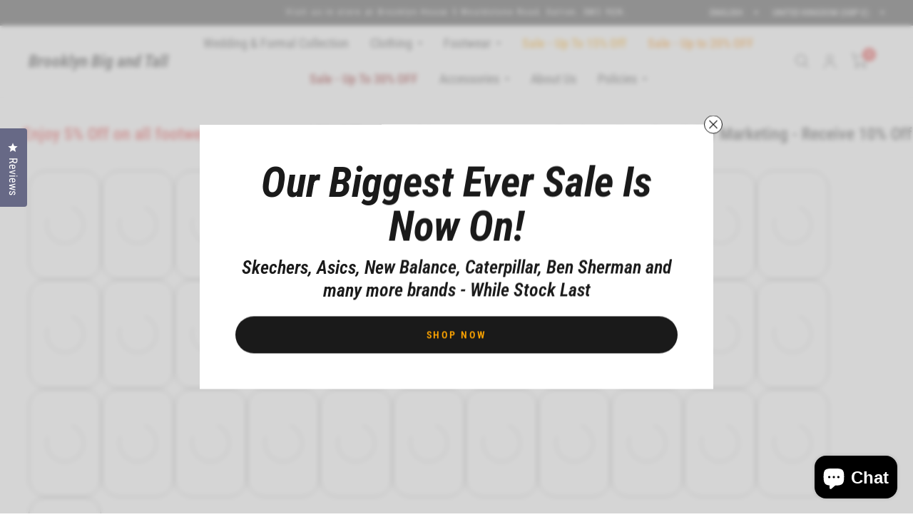

--- FILE ---
content_type: text/javascript; charset=utf-8
request_url: https://brooklynbigandtall.co.uk/products/skopes-mens-newman-dinner-waist-coat-in-black-34-to-62-regular.js?currency=GBP&country=GB
body_size: 1050
content:
{"id":8372129038612,"title":"Skopes Men's Newman Dinner Waist Coat in Black 34 to 62 Regular","handle":"skopes-mens-newman-dinner-waist-coat-in-black-34-to-62-regular","description":"\u003cp\u003eNewman Black Self Check Dinner Waistcoat.\u003c\/p\u003e \u003cp\u003eSingle breatsed five button fastening, jetted lower waist pockets, jetted ticket pocket, tonal pattern lining and adjustable back strap.\u003c\/p\u003e \u003cp\u003e\u003cstrong\u003eDetails:\u003c\/strong\u003e\u003c\/p\u003e \u003cul\u003e \u003cli\u003eBlack Colour\u003c\/li\u003e \u003cli\u003eTailored Fit\u003c\/li\u003e \u003cli\u003eCheck Pattern\u003c\/li\u003e \u003cli\u003e80% Polyester 20% Viscose\u003c\/li\u003e \u003cli\u003eNo. of pockets 3\u003c\/li\u003e \u003cli\u003eJetted Ticket Pocket\u003c\/li\u003e \u003cli\u003eDry Clean Only\u003c\/li\u003e \u003c\/ul\u003e","published_at":"2025-07-09T11:54:54+01:00","created_at":"2023-06-19T15:07:42+01:00","vendor":"Skopes Fit","type":"Suit Waistcoat","tags":["Skopes Men's Newman Dinner Waist Coat in Black 34 to 62 Regular"],"price":4495,"price_min":4495,"price_max":4495,"available":true,"price_varies":false,"compare_at_price":null,"compare_at_price_min":0,"compare_at_price_max":0,"compare_at_price_varies":false,"variants":[{"id":45381571805460,"title":"44R \/ Black","option1":"44R","option2":"Black","option3":null,"sku":"SKP-MM1485-NEWMAN-WC-BLK-44R","requires_shipping":true,"taxable":true,"featured_image":{"id":41755019378964,"product_id":8372129038612,"position":1,"created_at":"2023-06-19T15:11:15+01:00","updated_at":"2023-06-19T15:11:15+01:00","alt":null,"width":1070,"height":1200,"src":"https:\/\/cdn.shopify.com\/s\/files\/1\/0706\/3437\/3396\/files\/6a0ca660-d7c3-4d88-95e3-9d2dcf385f96.jpg?v=1687183875","variant_ids":[45381571805460,45381571838228,45381571870996,45381571903764,45381571936532,45381571969300,45381572002068,45381572034836,45381572067604,45381572100372,45381572133140,45381572165908,45381572198676,45381572231444,45381572264212]},"available":true,"name":"Skopes Men's Newman Dinner Waist Coat in Black 34 to 62 Regular - 44R \/ Black","public_title":"44R \/ Black","options":["44R","Black"],"price":4495,"weight":600,"compare_at_price":null,"inventory_management":"shopify","barcode":"5051956683989","featured_media":{"alt":null,"id":34119431487764,"position":1,"preview_image":{"aspect_ratio":0.892,"height":1200,"width":1070,"src":"https:\/\/cdn.shopify.com\/s\/files\/1\/0706\/3437\/3396\/files\/6a0ca660-d7c3-4d88-95e3-9d2dcf385f96.jpg?v=1687183875"}},"requires_selling_plan":false,"selling_plan_allocations":[]},{"id":45381571838228,"title":"36R \/ Black","option1":"36R","option2":"Black","option3":null,"sku":"SKP-MM1485-NEWMAN-WC-BLK-36R","requires_shipping":true,"taxable":true,"featured_image":{"id":41755019378964,"product_id":8372129038612,"position":1,"created_at":"2023-06-19T15:11:15+01:00","updated_at":"2023-06-19T15:11:15+01:00","alt":null,"width":1070,"height":1200,"src":"https:\/\/cdn.shopify.com\/s\/files\/1\/0706\/3437\/3396\/files\/6a0ca660-d7c3-4d88-95e3-9d2dcf385f96.jpg?v=1687183875","variant_ids":[45381571805460,45381571838228,45381571870996,45381571903764,45381571936532,45381571969300,45381572002068,45381572034836,45381572067604,45381572100372,45381572133140,45381572165908,45381572198676,45381572231444,45381572264212]},"available":true,"name":"Skopes Men's Newman Dinner Waist Coat in Black 34 to 62 Regular - 36R \/ Black","public_title":"36R \/ Black","options":["36R","Black"],"price":4495,"weight":600,"compare_at_price":null,"inventory_management":"shopify","barcode":"5051956683941","featured_media":{"alt":null,"id":34119431487764,"position":1,"preview_image":{"aspect_ratio":0.892,"height":1200,"width":1070,"src":"https:\/\/cdn.shopify.com\/s\/files\/1\/0706\/3437\/3396\/files\/6a0ca660-d7c3-4d88-95e3-9d2dcf385f96.jpg?v=1687183875"}},"requires_selling_plan":false,"selling_plan_allocations":[]},{"id":45381571870996,"title":"60R \/ Black","option1":"60R","option2":"Black","option3":null,"sku":"SKP-MM1485-NEWMAN-WC-BLK-60R","requires_shipping":true,"taxable":true,"featured_image":{"id":41755019378964,"product_id":8372129038612,"position":1,"created_at":"2023-06-19T15:11:15+01:00","updated_at":"2023-06-19T15:11:15+01:00","alt":null,"width":1070,"height":1200,"src":"https:\/\/cdn.shopify.com\/s\/files\/1\/0706\/3437\/3396\/files\/6a0ca660-d7c3-4d88-95e3-9d2dcf385f96.jpg?v=1687183875","variant_ids":[45381571805460,45381571838228,45381571870996,45381571903764,45381571936532,45381571969300,45381572002068,45381572034836,45381572067604,45381572100372,45381572133140,45381572165908,45381572198676,45381572231444,45381572264212]},"available":true,"name":"Skopes Men's Newman Dinner Waist Coat in Black 34 to 62 Regular - 60R \/ Black","public_title":"60R \/ Black","options":["60R","Black"],"price":4495,"weight":600,"compare_at_price":null,"inventory_management":"shopify","barcode":"5051956684061","featured_media":{"alt":null,"id":34119431487764,"position":1,"preview_image":{"aspect_ratio":0.892,"height":1200,"width":1070,"src":"https:\/\/cdn.shopify.com\/s\/files\/1\/0706\/3437\/3396\/files\/6a0ca660-d7c3-4d88-95e3-9d2dcf385f96.jpg?v=1687183875"}},"requires_selling_plan":false,"selling_plan_allocations":[]},{"id":45381571903764,"title":"40R \/ Black","option1":"40R","option2":"Black","option3":null,"sku":"SKP-MM1485-NEWMAN-WC-BLK-40R","requires_shipping":true,"taxable":true,"featured_image":{"id":41755019378964,"product_id":8372129038612,"position":1,"created_at":"2023-06-19T15:11:15+01:00","updated_at":"2023-06-19T15:11:15+01:00","alt":null,"width":1070,"height":1200,"src":"https:\/\/cdn.shopify.com\/s\/files\/1\/0706\/3437\/3396\/files\/6a0ca660-d7c3-4d88-95e3-9d2dcf385f96.jpg?v=1687183875","variant_ids":[45381571805460,45381571838228,45381571870996,45381571903764,45381571936532,45381571969300,45381572002068,45381572034836,45381572067604,45381572100372,45381572133140,45381572165908,45381572198676,45381572231444,45381572264212]},"available":true,"name":"Skopes Men's Newman Dinner Waist Coat in Black 34 to 62 Regular - 40R \/ Black","public_title":"40R \/ Black","options":["40R","Black"],"price":4495,"weight":600,"compare_at_price":null,"inventory_management":"shopify","barcode":"5051956683965","featured_media":{"alt":null,"id":34119431487764,"position":1,"preview_image":{"aspect_ratio":0.892,"height":1200,"width":1070,"src":"https:\/\/cdn.shopify.com\/s\/files\/1\/0706\/3437\/3396\/files\/6a0ca660-d7c3-4d88-95e3-9d2dcf385f96.jpg?v=1687183875"}},"requires_selling_plan":false,"selling_plan_allocations":[]},{"id":45381571936532,"title":"34R \/ Black","option1":"34R","option2":"Black","option3":null,"sku":"SKP-MM1485-NEWMAN-WC-BLK-34R","requires_shipping":true,"taxable":true,"featured_image":{"id":41755019378964,"product_id":8372129038612,"position":1,"created_at":"2023-06-19T15:11:15+01:00","updated_at":"2023-06-19T15:11:15+01:00","alt":null,"width":1070,"height":1200,"src":"https:\/\/cdn.shopify.com\/s\/files\/1\/0706\/3437\/3396\/files\/6a0ca660-d7c3-4d88-95e3-9d2dcf385f96.jpg?v=1687183875","variant_ids":[45381571805460,45381571838228,45381571870996,45381571903764,45381571936532,45381571969300,45381572002068,45381572034836,45381572067604,45381572100372,45381572133140,45381572165908,45381572198676,45381572231444,45381572264212]},"available":true,"name":"Skopes Men's Newman Dinner Waist Coat in Black 34 to 62 Regular - 34R \/ Black","public_title":"34R \/ Black","options":["34R","Black"],"price":4495,"weight":600,"compare_at_price":null,"inventory_management":"shopify","barcode":"5051956683934","featured_media":{"alt":null,"id":34119431487764,"position":1,"preview_image":{"aspect_ratio":0.892,"height":1200,"width":1070,"src":"https:\/\/cdn.shopify.com\/s\/files\/1\/0706\/3437\/3396\/files\/6a0ca660-d7c3-4d88-95e3-9d2dcf385f96.jpg?v=1687183875"}},"requires_selling_plan":false,"selling_plan_allocations":[]},{"id":45381571969300,"title":"62R \/ Black","option1":"62R","option2":"Black","option3":null,"sku":"SKP-MM1485-NEWMAN-WC-BLK-62R","requires_shipping":true,"taxable":true,"featured_image":{"id":41755019378964,"product_id":8372129038612,"position":1,"created_at":"2023-06-19T15:11:15+01:00","updated_at":"2023-06-19T15:11:15+01:00","alt":null,"width":1070,"height":1200,"src":"https:\/\/cdn.shopify.com\/s\/files\/1\/0706\/3437\/3396\/files\/6a0ca660-d7c3-4d88-95e3-9d2dcf385f96.jpg?v=1687183875","variant_ids":[45381571805460,45381571838228,45381571870996,45381571903764,45381571936532,45381571969300,45381572002068,45381572034836,45381572067604,45381572100372,45381572133140,45381572165908,45381572198676,45381572231444,45381572264212]},"available":true,"name":"Skopes Men's Newman Dinner Waist Coat in Black 34 to 62 Regular - 62R \/ Black","public_title":"62R \/ Black","options":["62R","Black"],"price":4495,"weight":600,"compare_at_price":null,"inventory_management":"shopify","barcode":"5051956924709","featured_media":{"alt":null,"id":34119431487764,"position":1,"preview_image":{"aspect_ratio":0.892,"height":1200,"width":1070,"src":"https:\/\/cdn.shopify.com\/s\/files\/1\/0706\/3437\/3396\/files\/6a0ca660-d7c3-4d88-95e3-9d2dcf385f96.jpg?v=1687183875"}},"requires_selling_plan":false,"selling_plan_allocations":[]},{"id":45381572002068,"title":"54R \/ Black","option1":"54R","option2":"Black","option3":null,"sku":"SKP-MM1485-NEWMAN-WC-BLK-54R","requires_shipping":true,"taxable":true,"featured_image":{"id":41755019378964,"product_id":8372129038612,"position":1,"created_at":"2023-06-19T15:11:15+01:00","updated_at":"2023-06-19T15:11:15+01:00","alt":null,"width":1070,"height":1200,"src":"https:\/\/cdn.shopify.com\/s\/files\/1\/0706\/3437\/3396\/files\/6a0ca660-d7c3-4d88-95e3-9d2dcf385f96.jpg?v=1687183875","variant_ids":[45381571805460,45381571838228,45381571870996,45381571903764,45381571936532,45381571969300,45381572002068,45381572034836,45381572067604,45381572100372,45381572133140,45381572165908,45381572198676,45381572231444,45381572264212]},"available":true,"name":"Skopes Men's Newman Dinner Waist Coat in Black 34 to 62 Regular - 54R \/ Black","public_title":"54R \/ Black","options":["54R","Black"],"price":4495,"weight":600,"compare_at_price":null,"inventory_management":"shopify","barcode":"5051956684030","featured_media":{"alt":null,"id":34119431487764,"position":1,"preview_image":{"aspect_ratio":0.892,"height":1200,"width":1070,"src":"https:\/\/cdn.shopify.com\/s\/files\/1\/0706\/3437\/3396\/files\/6a0ca660-d7c3-4d88-95e3-9d2dcf385f96.jpg?v=1687183875"}},"requires_selling_plan":false,"selling_plan_allocations":[]},{"id":45381572034836,"title":"46R \/ Black","option1":"46R","option2":"Black","option3":null,"sku":"SKP-MM1485-NEWMAN-WC-BLK-46R","requires_shipping":true,"taxable":true,"featured_image":{"id":41755019378964,"product_id":8372129038612,"position":1,"created_at":"2023-06-19T15:11:15+01:00","updated_at":"2023-06-19T15:11:15+01:00","alt":null,"width":1070,"height":1200,"src":"https:\/\/cdn.shopify.com\/s\/files\/1\/0706\/3437\/3396\/files\/6a0ca660-d7c3-4d88-95e3-9d2dcf385f96.jpg?v=1687183875","variant_ids":[45381571805460,45381571838228,45381571870996,45381571903764,45381571936532,45381571969300,45381572002068,45381572034836,45381572067604,45381572100372,45381572133140,45381572165908,45381572198676,45381572231444,45381572264212]},"available":true,"name":"Skopes Men's Newman Dinner Waist Coat in Black 34 to 62 Regular - 46R \/ Black","public_title":"46R \/ Black","options":["46R","Black"],"price":4495,"weight":600,"compare_at_price":null,"inventory_management":"shopify","barcode":"5051956683996","featured_media":{"alt":null,"id":34119431487764,"position":1,"preview_image":{"aspect_ratio":0.892,"height":1200,"width":1070,"src":"https:\/\/cdn.shopify.com\/s\/files\/1\/0706\/3437\/3396\/files\/6a0ca660-d7c3-4d88-95e3-9d2dcf385f96.jpg?v=1687183875"}},"requires_selling_plan":false,"selling_plan_allocations":[]},{"id":45381572067604,"title":"58R \/ Black","option1":"58R","option2":"Black","option3":null,"sku":"SKP-MM1485-NEWMAN-WC-BLK-58R","requires_shipping":true,"taxable":true,"featured_image":{"id":41755019378964,"product_id":8372129038612,"position":1,"created_at":"2023-06-19T15:11:15+01:00","updated_at":"2023-06-19T15:11:15+01:00","alt":null,"width":1070,"height":1200,"src":"https:\/\/cdn.shopify.com\/s\/files\/1\/0706\/3437\/3396\/files\/6a0ca660-d7c3-4d88-95e3-9d2dcf385f96.jpg?v=1687183875","variant_ids":[45381571805460,45381571838228,45381571870996,45381571903764,45381571936532,45381571969300,45381572002068,45381572034836,45381572067604,45381572100372,45381572133140,45381572165908,45381572198676,45381572231444,45381572264212]},"available":true,"name":"Skopes Men's Newman Dinner Waist Coat in Black 34 to 62 Regular - 58R \/ Black","public_title":"58R \/ Black","options":["58R","Black"],"price":4495,"weight":600,"compare_at_price":null,"inventory_management":"shopify","barcode":"5051956684054","featured_media":{"alt":null,"id":34119431487764,"position":1,"preview_image":{"aspect_ratio":0.892,"height":1200,"width":1070,"src":"https:\/\/cdn.shopify.com\/s\/files\/1\/0706\/3437\/3396\/files\/6a0ca660-d7c3-4d88-95e3-9d2dcf385f96.jpg?v=1687183875"}},"requires_selling_plan":false,"selling_plan_allocations":[]},{"id":45381572100372,"title":"52R \/ Black","option1":"52R","option2":"Black","option3":null,"sku":"SKP-MM1485-NEWMAN-WC-BLK-52R","requires_shipping":true,"taxable":true,"featured_image":{"id":41755019378964,"product_id":8372129038612,"position":1,"created_at":"2023-06-19T15:11:15+01:00","updated_at":"2023-06-19T15:11:15+01:00","alt":null,"width":1070,"height":1200,"src":"https:\/\/cdn.shopify.com\/s\/files\/1\/0706\/3437\/3396\/files\/6a0ca660-d7c3-4d88-95e3-9d2dcf385f96.jpg?v=1687183875","variant_ids":[45381571805460,45381571838228,45381571870996,45381571903764,45381571936532,45381571969300,45381572002068,45381572034836,45381572067604,45381572100372,45381572133140,45381572165908,45381572198676,45381572231444,45381572264212]},"available":true,"name":"Skopes Men's Newman Dinner Waist Coat in Black 34 to 62 Regular - 52R \/ Black","public_title":"52R \/ Black","options":["52R","Black"],"price":4495,"weight":600,"compare_at_price":null,"inventory_management":"shopify","barcode":"5051956684023","featured_media":{"alt":null,"id":34119431487764,"position":1,"preview_image":{"aspect_ratio":0.892,"height":1200,"width":1070,"src":"https:\/\/cdn.shopify.com\/s\/files\/1\/0706\/3437\/3396\/files\/6a0ca660-d7c3-4d88-95e3-9d2dcf385f96.jpg?v=1687183875"}},"requires_selling_plan":false,"selling_plan_allocations":[]},{"id":45381572133140,"title":"38R \/ Black","option1":"38R","option2":"Black","option3":null,"sku":"SKP-MM1485-NEWMAN-WC-BLK-38R","requires_shipping":true,"taxable":true,"featured_image":{"id":41755019378964,"product_id":8372129038612,"position":1,"created_at":"2023-06-19T15:11:15+01:00","updated_at":"2023-06-19T15:11:15+01:00","alt":null,"width":1070,"height":1200,"src":"https:\/\/cdn.shopify.com\/s\/files\/1\/0706\/3437\/3396\/files\/6a0ca660-d7c3-4d88-95e3-9d2dcf385f96.jpg?v=1687183875","variant_ids":[45381571805460,45381571838228,45381571870996,45381571903764,45381571936532,45381571969300,45381572002068,45381572034836,45381572067604,45381572100372,45381572133140,45381572165908,45381572198676,45381572231444,45381572264212]},"available":true,"name":"Skopes Men's Newman Dinner Waist Coat in Black 34 to 62 Regular - 38R \/ Black","public_title":"38R \/ Black","options":["38R","Black"],"price":4495,"weight":600,"compare_at_price":null,"inventory_management":"shopify","barcode":"5051956683958","featured_media":{"alt":null,"id":34119431487764,"position":1,"preview_image":{"aspect_ratio":0.892,"height":1200,"width":1070,"src":"https:\/\/cdn.shopify.com\/s\/files\/1\/0706\/3437\/3396\/files\/6a0ca660-d7c3-4d88-95e3-9d2dcf385f96.jpg?v=1687183875"}},"requires_selling_plan":false,"selling_plan_allocations":[]},{"id":45381572165908,"title":"48R \/ Black","option1":"48R","option2":"Black","option3":null,"sku":"SKP-MM1485-NEWMAN-WC-BLK-48R","requires_shipping":true,"taxable":true,"featured_image":{"id":41755019378964,"product_id":8372129038612,"position":1,"created_at":"2023-06-19T15:11:15+01:00","updated_at":"2023-06-19T15:11:15+01:00","alt":null,"width":1070,"height":1200,"src":"https:\/\/cdn.shopify.com\/s\/files\/1\/0706\/3437\/3396\/files\/6a0ca660-d7c3-4d88-95e3-9d2dcf385f96.jpg?v=1687183875","variant_ids":[45381571805460,45381571838228,45381571870996,45381571903764,45381571936532,45381571969300,45381572002068,45381572034836,45381572067604,45381572100372,45381572133140,45381572165908,45381572198676,45381572231444,45381572264212]},"available":true,"name":"Skopes Men's Newman Dinner Waist Coat in Black 34 to 62 Regular - 48R \/ Black","public_title":"48R \/ Black","options":["48R","Black"],"price":4495,"weight":600,"compare_at_price":null,"inventory_management":"shopify","barcode":"5051956684009","featured_media":{"alt":null,"id":34119431487764,"position":1,"preview_image":{"aspect_ratio":0.892,"height":1200,"width":1070,"src":"https:\/\/cdn.shopify.com\/s\/files\/1\/0706\/3437\/3396\/files\/6a0ca660-d7c3-4d88-95e3-9d2dcf385f96.jpg?v=1687183875"}},"requires_selling_plan":false,"selling_plan_allocations":[]},{"id":45381572198676,"title":"56R \/ Black","option1":"56R","option2":"Black","option3":null,"sku":"SKP-MM1485-NEWMAN-WC-BLK-56R","requires_shipping":true,"taxable":true,"featured_image":{"id":41755019378964,"product_id":8372129038612,"position":1,"created_at":"2023-06-19T15:11:15+01:00","updated_at":"2023-06-19T15:11:15+01:00","alt":null,"width":1070,"height":1200,"src":"https:\/\/cdn.shopify.com\/s\/files\/1\/0706\/3437\/3396\/files\/6a0ca660-d7c3-4d88-95e3-9d2dcf385f96.jpg?v=1687183875","variant_ids":[45381571805460,45381571838228,45381571870996,45381571903764,45381571936532,45381571969300,45381572002068,45381572034836,45381572067604,45381572100372,45381572133140,45381572165908,45381572198676,45381572231444,45381572264212]},"available":true,"name":"Skopes Men's Newman Dinner Waist Coat in Black 34 to 62 Regular - 56R \/ Black","public_title":"56R \/ Black","options":["56R","Black"],"price":4495,"weight":600,"compare_at_price":null,"inventory_management":"shopify","barcode":"5051956684047","featured_media":{"alt":null,"id":34119431487764,"position":1,"preview_image":{"aspect_ratio":0.892,"height":1200,"width":1070,"src":"https:\/\/cdn.shopify.com\/s\/files\/1\/0706\/3437\/3396\/files\/6a0ca660-d7c3-4d88-95e3-9d2dcf385f96.jpg?v=1687183875"}},"requires_selling_plan":false,"selling_plan_allocations":[]},{"id":45381572231444,"title":"50R \/ Black","option1":"50R","option2":"Black","option3":null,"sku":"SKP-MM1485-NEWMAN-WC-BLK-50R","requires_shipping":true,"taxable":true,"featured_image":{"id":41755019378964,"product_id":8372129038612,"position":1,"created_at":"2023-06-19T15:11:15+01:00","updated_at":"2023-06-19T15:11:15+01:00","alt":null,"width":1070,"height":1200,"src":"https:\/\/cdn.shopify.com\/s\/files\/1\/0706\/3437\/3396\/files\/6a0ca660-d7c3-4d88-95e3-9d2dcf385f96.jpg?v=1687183875","variant_ids":[45381571805460,45381571838228,45381571870996,45381571903764,45381571936532,45381571969300,45381572002068,45381572034836,45381572067604,45381572100372,45381572133140,45381572165908,45381572198676,45381572231444,45381572264212]},"available":true,"name":"Skopes Men's Newman Dinner Waist Coat in Black 34 to 62 Regular - 50R \/ Black","public_title":"50R \/ Black","options":["50R","Black"],"price":4495,"weight":600,"compare_at_price":null,"inventory_management":"shopify","barcode":"5051956684016","featured_media":{"alt":null,"id":34119431487764,"position":1,"preview_image":{"aspect_ratio":0.892,"height":1200,"width":1070,"src":"https:\/\/cdn.shopify.com\/s\/files\/1\/0706\/3437\/3396\/files\/6a0ca660-d7c3-4d88-95e3-9d2dcf385f96.jpg?v=1687183875"}},"requires_selling_plan":false,"selling_plan_allocations":[]},{"id":45381572264212,"title":"42R \/ Black","option1":"42R","option2":"Black","option3":null,"sku":"SKP-MM1485-NEWMAN-WC-BLK-42R","requires_shipping":true,"taxable":true,"featured_image":{"id":41755019378964,"product_id":8372129038612,"position":1,"created_at":"2023-06-19T15:11:15+01:00","updated_at":"2023-06-19T15:11:15+01:00","alt":null,"width":1070,"height":1200,"src":"https:\/\/cdn.shopify.com\/s\/files\/1\/0706\/3437\/3396\/files\/6a0ca660-d7c3-4d88-95e3-9d2dcf385f96.jpg?v=1687183875","variant_ids":[45381571805460,45381571838228,45381571870996,45381571903764,45381571936532,45381571969300,45381572002068,45381572034836,45381572067604,45381572100372,45381572133140,45381572165908,45381572198676,45381572231444,45381572264212]},"available":true,"name":"Skopes Men's Newman Dinner Waist Coat in Black 34 to 62 Regular - 42R \/ Black","public_title":"42R \/ Black","options":["42R","Black"],"price":4495,"weight":600,"compare_at_price":null,"inventory_management":"shopify","barcode":"5051956683972","featured_media":{"alt":null,"id":34119431487764,"position":1,"preview_image":{"aspect_ratio":0.892,"height":1200,"width":1070,"src":"https:\/\/cdn.shopify.com\/s\/files\/1\/0706\/3437\/3396\/files\/6a0ca660-d7c3-4d88-95e3-9d2dcf385f96.jpg?v=1687183875"}},"requires_selling_plan":false,"selling_plan_allocations":[]}],"images":["\/\/cdn.shopify.com\/s\/files\/1\/0706\/3437\/3396\/files\/6a0ca660-d7c3-4d88-95e3-9d2dcf385f96.jpg?v=1687183875","\/\/cdn.shopify.com\/s\/files\/1\/0706\/3437\/3396\/files\/ae9d551f-6192-47d7-82ae-975b06e6f508.jpg?v=1687183879","\/\/cdn.shopify.com\/s\/files\/1\/0706\/3437\/3396\/files\/502e5f5d-0069-42c1-b1be-baba3e33c844.jpg?v=1687183883","\/\/cdn.shopify.com\/s\/files\/1\/0706\/3437\/3396\/files\/708a5963-a9e7-4385-adb5-83aad39a3a49.jpg?v=1687183886","\/\/cdn.shopify.com\/s\/files\/1\/0706\/3437\/3396\/files\/38657be5-1ac7-4db4-a739-90d7375bb49a.jpg?v=1687183900"],"featured_image":"\/\/cdn.shopify.com\/s\/files\/1\/0706\/3437\/3396\/files\/6a0ca660-d7c3-4d88-95e3-9d2dcf385f96.jpg?v=1687183875","options":[{"name":"Size","position":1,"values":["44R","36R","60R","40R","34R","62R","54R","46R","58R","52R","38R","48R","56R","50R","42R"]},{"name":"Colour","position":2,"values":["Black"]}],"url":"\/products\/skopes-mens-newman-dinner-waist-coat-in-black-34-to-62-regular","media":[{"alt":null,"id":34119431487764,"position":1,"preview_image":{"aspect_ratio":0.892,"height":1200,"width":1070,"src":"https:\/\/cdn.shopify.com\/s\/files\/1\/0706\/3437\/3396\/files\/6a0ca660-d7c3-4d88-95e3-9d2dcf385f96.jpg?v=1687183875"},"aspect_ratio":0.892,"height":1200,"media_type":"image","src":"https:\/\/cdn.shopify.com\/s\/files\/1\/0706\/3437\/3396\/files\/6a0ca660-d7c3-4d88-95e3-9d2dcf385f96.jpg?v=1687183875","width":1070},{"alt":null,"id":34119431848212,"position":2,"preview_image":{"aspect_ratio":0.892,"height":1200,"width":1070,"src":"https:\/\/cdn.shopify.com\/s\/files\/1\/0706\/3437\/3396\/files\/ae9d551f-6192-47d7-82ae-975b06e6f508.jpg?v=1687183879"},"aspect_ratio":0.892,"height":1200,"media_type":"image","src":"https:\/\/cdn.shopify.com\/s\/files\/1\/0706\/3437\/3396\/files\/ae9d551f-6192-47d7-82ae-975b06e6f508.jpg?v=1687183879","width":1070},{"alt":null,"id":34119432077588,"position":3,"preview_image":{"aspect_ratio":0.892,"height":1200,"width":1070,"src":"https:\/\/cdn.shopify.com\/s\/files\/1\/0706\/3437\/3396\/files\/502e5f5d-0069-42c1-b1be-baba3e33c844.jpg?v=1687183883"},"aspect_ratio":0.892,"height":1200,"media_type":"image","src":"https:\/\/cdn.shopify.com\/s\/files\/1\/0706\/3437\/3396\/files\/502e5f5d-0069-42c1-b1be-baba3e33c844.jpg?v=1687183883","width":1070},{"alt":null,"id":34119432339732,"position":4,"preview_image":{"aspect_ratio":0.886,"height":1200,"width":1063,"src":"https:\/\/cdn.shopify.com\/s\/files\/1\/0706\/3437\/3396\/files\/708a5963-a9e7-4385-adb5-83aad39a3a49.jpg?v=1687183886"},"aspect_ratio":0.886,"height":1200,"media_type":"image","src":"https:\/\/cdn.shopify.com\/s\/files\/1\/0706\/3437\/3396\/files\/708a5963-a9e7-4385-adb5-83aad39a3a49.jpg?v=1687183886","width":1063},{"alt":null,"id":34119433224468,"position":5,"preview_image":{"aspect_ratio":0.892,"height":1200,"width":1070,"src":"https:\/\/cdn.shopify.com\/s\/files\/1\/0706\/3437\/3396\/files\/38657be5-1ac7-4db4-a739-90d7375bb49a.jpg?v=1687183900"},"aspect_ratio":0.892,"height":1200,"media_type":"image","src":"https:\/\/cdn.shopify.com\/s\/files\/1\/0706\/3437\/3396\/files\/38657be5-1ac7-4db4-a739-90d7375bb49a.jpg?v=1687183900","width":1070}],"requires_selling_plan":false,"selling_plan_groups":[]}

--- FILE ---
content_type: text/javascript; charset=utf-8
request_url: https://brooklynbigandtall.co.uk/products/skopes-wool-rich-darwin-charcoal-suit-trouser.js?currency=GBP&country=GB
body_size: 2201
content:
{"id":9716751139092,"title":"SKOPES Wool Rich Darwin Charcoal Suit Trouser Size 30 - 72","handle":"skopes-wool-rich-darwin-charcoal-suit-trouser","description":"\u003cp\u003eSKOPES Wool Rich Darwin Charcoal Suit Trouser Size 30 - 72\u003c\/p\u003e \u003cp\u003eProudly presenting this latest addition to our range of premium quality wool rich formal trousers stitched to perfection by SKOPES. This trouser from Darwin range features the following, Darwin performance suit trouser. Flat front suit trouser Slant flap pockets Buttoned hip pockets Shirt grip inner waistband Wool rich cloth with polyester and lycra is luxurious yet hard wearing - tested to corporate standards making it ideal for regular wear Excellent crease recovery Medium weight. Wash Instructions: Dry Clean Only Composition: 60%Wool 38%Polyester 2%Lycra Matching 'Darwin' jacket and waistcoat available.\u003c\/p\u003e","published_at":"2025-10-17T11:31:01+01:00","created_at":"2025-01-08T17:26:54+00:00","vendor":"Skopes Fit","type":"Suit Trouser","tags":["SKOPES Wool Rich Darwin Charcoal Suit Trouser"],"price":6295,"price_min":6295,"price_max":6295,"available":true,"price_varies":false,"compare_at_price":null,"compare_at_price_min":0,"compare_at_price_max":0,"compare_at_price_varies":false,"variants":[{"id":49962681925908,"title":"56W x 31L \/ Charcoal","option1":"56W x 31L","option2":"Charcoal","option3":null,"sku":"SKOPES-MM7831-DARWIN-CHARC-TRS-56R","requires_shipping":true,"taxable":true,"featured_image":{"id":49688147067156,"product_id":9716751139092,"position":4,"created_at":"2025-01-08T17:27:19+00:00","updated_at":"2025-01-08T17:27:19+00:00","alt":null,"width":1280,"height":1778,"src":"https:\/\/cdn.shopify.com\/s\/files\/1\/0706\/3437\/3396\/files\/cad3bae3-0318-4ca4-abf2-baff8a818646.jpg?v=1736357239","variant_ids":[49962681925908,49962681958676,49962681991444,49962682024212,49962682056980,49962682089748,49962682122516,49962682155284,49962682220820,49962682253588,49962682286356,49962682319124,49962682351892,49962682384660,49962682417428,49962682450196,49962682482964,49962682515732,49962682548500,49962682581268,49962682614036,49962682646804,49962682679572,49962682712340,49962682745108,49962682777876,49962682810644,49962682843412,49962682876180,49962682908948,49962682941716,49962682974484,49962683007252,49962683040020,49962683072788,49962683105556,49962683138324,49962683171092,49962683203860,49962683236628,49962683269396,49962683302164,49962683334932,49962683367700,49962683400468,49962683433236,49962683466004]},"available":true,"name":"SKOPES Wool Rich Darwin Charcoal Suit Trouser Size 30 - 72 - 56W x 31L \/ Charcoal","public_title":"56W x 31L \/ Charcoal","options":["56W x 31L","Charcoal"],"price":6295,"weight":650,"compare_at_price":null,"inventory_management":"shopify","barcode":"5051956493014","featured_media":{"alt":null,"id":41228816056596,"position":4,"preview_image":{"aspect_ratio":0.72,"height":1778,"width":1280,"src":"https:\/\/cdn.shopify.com\/s\/files\/1\/0706\/3437\/3396\/files\/cad3bae3-0318-4ca4-abf2-baff8a818646.jpg?v=1736357239"}},"requires_selling_plan":false,"selling_plan_allocations":[]},{"id":49962681958676,"title":"48W x 29L \/ Charcoal","option1":"48W x 29L","option2":"Charcoal","option3":null,"sku":"SKOPES-MM7831-DARWIN-CHARC-TRS-48S","requires_shipping":true,"taxable":true,"featured_image":{"id":49688147067156,"product_id":9716751139092,"position":4,"created_at":"2025-01-08T17:27:19+00:00","updated_at":"2025-01-08T17:27:19+00:00","alt":null,"width":1280,"height":1778,"src":"https:\/\/cdn.shopify.com\/s\/files\/1\/0706\/3437\/3396\/files\/cad3bae3-0318-4ca4-abf2-baff8a818646.jpg?v=1736357239","variant_ids":[49962681925908,49962681958676,49962681991444,49962682024212,49962682056980,49962682089748,49962682122516,49962682155284,49962682220820,49962682253588,49962682286356,49962682319124,49962682351892,49962682384660,49962682417428,49962682450196,49962682482964,49962682515732,49962682548500,49962682581268,49962682614036,49962682646804,49962682679572,49962682712340,49962682745108,49962682777876,49962682810644,49962682843412,49962682876180,49962682908948,49962682941716,49962682974484,49962683007252,49962683040020,49962683072788,49962683105556,49962683138324,49962683171092,49962683203860,49962683236628,49962683269396,49962683302164,49962683334932,49962683367700,49962683400468,49962683433236,49962683466004]},"available":true,"name":"SKOPES Wool Rich Darwin Charcoal Suit Trouser Size 30 - 72 - 48W x 29L \/ Charcoal","public_title":"48W x 29L \/ Charcoal","options":["48W x 29L","Charcoal"],"price":6295,"weight":650,"compare_at_price":null,"inventory_management":"shopify","barcode":"5051956492901","featured_media":{"alt":null,"id":41228816056596,"position":4,"preview_image":{"aspect_ratio":0.72,"height":1778,"width":1280,"src":"https:\/\/cdn.shopify.com\/s\/files\/1\/0706\/3437\/3396\/files\/cad3bae3-0318-4ca4-abf2-baff8a818646.jpg?v=1736357239"}},"requires_selling_plan":false,"selling_plan_allocations":[]},{"id":49962681991444,"title":"52W x 29L \/ Charcoal","option1":"52W x 29L","option2":"Charcoal","option3":null,"sku":"SKOPES-MM7831-DARWIN-CHARC-TRS-52S","requires_shipping":true,"taxable":true,"featured_image":{"id":49688147067156,"product_id":9716751139092,"position":4,"created_at":"2025-01-08T17:27:19+00:00","updated_at":"2025-01-08T17:27:19+00:00","alt":null,"width":1280,"height":1778,"src":"https:\/\/cdn.shopify.com\/s\/files\/1\/0706\/3437\/3396\/files\/cad3bae3-0318-4ca4-abf2-baff8a818646.jpg?v=1736357239","variant_ids":[49962681925908,49962681958676,49962681991444,49962682024212,49962682056980,49962682089748,49962682122516,49962682155284,49962682220820,49962682253588,49962682286356,49962682319124,49962682351892,49962682384660,49962682417428,49962682450196,49962682482964,49962682515732,49962682548500,49962682581268,49962682614036,49962682646804,49962682679572,49962682712340,49962682745108,49962682777876,49962682810644,49962682843412,49962682876180,49962682908948,49962682941716,49962682974484,49962683007252,49962683040020,49962683072788,49962683105556,49962683138324,49962683171092,49962683203860,49962683236628,49962683269396,49962683302164,49962683334932,49962683367700,49962683400468,49962683433236,49962683466004]},"available":true,"name":"SKOPES Wool Rich Darwin Charcoal Suit Trouser Size 30 - 72 - 52W x 29L \/ Charcoal","public_title":"52W x 29L \/ Charcoal","options":["52W x 29L","Charcoal"],"price":6295,"weight":650,"compare_at_price":null,"inventory_management":"shopify","barcode":"5051956492963","featured_media":{"alt":null,"id":41228816056596,"position":4,"preview_image":{"aspect_ratio":0.72,"height":1778,"width":1280,"src":"https:\/\/cdn.shopify.com\/s\/files\/1\/0706\/3437\/3396\/files\/cad3bae3-0318-4ca4-abf2-baff8a818646.jpg?v=1736357239"}},"requires_selling_plan":false,"selling_plan_allocations":[]},{"id":49962682024212,"title":"42W x 33L \/ Charcoal","option1":"42W x 33L","option2":"Charcoal","option3":null,"sku":"SKOPES-MM7831-DARWIN-CHARC-TRS-42L","requires_shipping":true,"taxable":true,"featured_image":{"id":49688147067156,"product_id":9716751139092,"position":4,"created_at":"2025-01-08T17:27:19+00:00","updated_at":"2025-01-08T17:27:19+00:00","alt":null,"width":1280,"height":1778,"src":"https:\/\/cdn.shopify.com\/s\/files\/1\/0706\/3437\/3396\/files\/cad3bae3-0318-4ca4-abf2-baff8a818646.jpg?v=1736357239","variant_ids":[49962681925908,49962681958676,49962681991444,49962682024212,49962682056980,49962682089748,49962682122516,49962682155284,49962682220820,49962682253588,49962682286356,49962682319124,49962682351892,49962682384660,49962682417428,49962682450196,49962682482964,49962682515732,49962682548500,49962682581268,49962682614036,49962682646804,49962682679572,49962682712340,49962682745108,49962682777876,49962682810644,49962682843412,49962682876180,49962682908948,49962682941716,49962682974484,49962683007252,49962683040020,49962683072788,49962683105556,49962683138324,49962683171092,49962683203860,49962683236628,49962683269396,49962683302164,49962683334932,49962683367700,49962683400468,49962683433236,49962683466004]},"available":true,"name":"SKOPES Wool Rich Darwin Charcoal Suit Trouser Size 30 - 72 - 42W x 33L \/ Charcoal","public_title":"42W x 33L \/ Charcoal","options":["42W x 33L","Charcoal"],"price":6295,"weight":650,"compare_at_price":null,"inventory_management":"shopify","barcode":"5051956492826","featured_media":{"alt":null,"id":41228816056596,"position":4,"preview_image":{"aspect_ratio":0.72,"height":1778,"width":1280,"src":"https:\/\/cdn.shopify.com\/s\/files\/1\/0706\/3437\/3396\/files\/cad3bae3-0318-4ca4-abf2-baff8a818646.jpg?v=1736357239"}},"requires_selling_plan":false,"selling_plan_allocations":[]},{"id":49962682056980,"title":"48W x 31L \/ Charcoal","option1":"48W x 31L","option2":"Charcoal","option3":null,"sku":"SKOPES-MM7831-DARWIN-CHARC-TRS-48R","requires_shipping":true,"taxable":true,"featured_image":{"id":49688147067156,"product_id":9716751139092,"position":4,"created_at":"2025-01-08T17:27:19+00:00","updated_at":"2025-01-08T17:27:19+00:00","alt":null,"width":1280,"height":1778,"src":"https:\/\/cdn.shopify.com\/s\/files\/1\/0706\/3437\/3396\/files\/cad3bae3-0318-4ca4-abf2-baff8a818646.jpg?v=1736357239","variant_ids":[49962681925908,49962681958676,49962681991444,49962682024212,49962682056980,49962682089748,49962682122516,49962682155284,49962682220820,49962682253588,49962682286356,49962682319124,49962682351892,49962682384660,49962682417428,49962682450196,49962682482964,49962682515732,49962682548500,49962682581268,49962682614036,49962682646804,49962682679572,49962682712340,49962682745108,49962682777876,49962682810644,49962682843412,49962682876180,49962682908948,49962682941716,49962682974484,49962683007252,49962683040020,49962683072788,49962683105556,49962683138324,49962683171092,49962683203860,49962683236628,49962683269396,49962683302164,49962683334932,49962683367700,49962683400468,49962683433236,49962683466004]},"available":true,"name":"SKOPES Wool Rich Darwin Charcoal Suit Trouser Size 30 - 72 - 48W x 31L \/ Charcoal","public_title":"48W x 31L \/ Charcoal","options":["48W x 31L","Charcoal"],"price":6295,"weight":650,"compare_at_price":null,"inventory_management":"shopify","barcode":"5051956492895","featured_media":{"alt":null,"id":41228816056596,"position":4,"preview_image":{"aspect_ratio":0.72,"height":1778,"width":1280,"src":"https:\/\/cdn.shopify.com\/s\/files\/1\/0706\/3437\/3396\/files\/cad3bae3-0318-4ca4-abf2-baff8a818646.jpg?v=1736357239"}},"requires_selling_plan":false,"selling_plan_allocations":[]},{"id":49962682089748,"title":"60W x 33L \/ Charcoal","option1":"60W x 33L","option2":"Charcoal","option3":null,"sku":"SKOPES-MM7831-DARWIN-CHARC-TRS-60L","requires_shipping":true,"taxable":true,"featured_image":{"id":49688147067156,"product_id":9716751139092,"position":4,"created_at":"2025-01-08T17:27:19+00:00","updated_at":"2025-01-08T17:27:19+00:00","alt":null,"width":1280,"height":1778,"src":"https:\/\/cdn.shopify.com\/s\/files\/1\/0706\/3437\/3396\/files\/cad3bae3-0318-4ca4-abf2-baff8a818646.jpg?v=1736357239","variant_ids":[49962681925908,49962681958676,49962681991444,49962682024212,49962682056980,49962682089748,49962682122516,49962682155284,49962682220820,49962682253588,49962682286356,49962682319124,49962682351892,49962682384660,49962682417428,49962682450196,49962682482964,49962682515732,49962682548500,49962682581268,49962682614036,49962682646804,49962682679572,49962682712340,49962682745108,49962682777876,49962682810644,49962682843412,49962682876180,49962682908948,49962682941716,49962682974484,49962683007252,49962683040020,49962683072788,49962683105556,49962683138324,49962683171092,49962683203860,49962683236628,49962683269396,49962683302164,49962683334932,49962683367700,49962683400468,49962683433236,49962683466004]},"available":true,"name":"SKOPES Wool Rich Darwin Charcoal Suit Trouser Size 30 - 72 - 60W x 33L \/ Charcoal","public_title":"60W x 33L \/ Charcoal","options":["60W x 33L","Charcoal"],"price":6295,"weight":650,"compare_at_price":null,"inventory_management":"shopify","barcode":"5051956493090","featured_media":{"alt":null,"id":41228816056596,"position":4,"preview_image":{"aspect_ratio":0.72,"height":1778,"width":1280,"src":"https:\/\/cdn.shopify.com\/s\/files\/1\/0706\/3437\/3396\/files\/cad3bae3-0318-4ca4-abf2-baff8a818646.jpg?v=1736357239"}},"requires_selling_plan":false,"selling_plan_allocations":[]},{"id":49962682122516,"title":"34W x 33L \/ Charcoal","option1":"34W x 33L","option2":"Charcoal","option3":null,"sku":"SKOPES-MM7831-DARWIN-CHARC-TRS-34L","requires_shipping":true,"taxable":true,"featured_image":{"id":49688147067156,"product_id":9716751139092,"position":4,"created_at":"2025-01-08T17:27:19+00:00","updated_at":"2025-01-08T17:27:19+00:00","alt":null,"width":1280,"height":1778,"src":"https:\/\/cdn.shopify.com\/s\/files\/1\/0706\/3437\/3396\/files\/cad3bae3-0318-4ca4-abf2-baff8a818646.jpg?v=1736357239","variant_ids":[49962681925908,49962681958676,49962681991444,49962682024212,49962682056980,49962682089748,49962682122516,49962682155284,49962682220820,49962682253588,49962682286356,49962682319124,49962682351892,49962682384660,49962682417428,49962682450196,49962682482964,49962682515732,49962682548500,49962682581268,49962682614036,49962682646804,49962682679572,49962682712340,49962682745108,49962682777876,49962682810644,49962682843412,49962682876180,49962682908948,49962682941716,49962682974484,49962683007252,49962683040020,49962683072788,49962683105556,49962683138324,49962683171092,49962683203860,49962683236628,49962683269396,49962683302164,49962683334932,49962683367700,49962683400468,49962683433236,49962683466004]},"available":true,"name":"SKOPES Wool Rich Darwin Charcoal Suit Trouser Size 30 - 72 - 34W x 33L \/ Charcoal","public_title":"34W x 33L \/ Charcoal","options":["34W x 33L","Charcoal"],"price":6295,"weight":650,"compare_at_price":null,"inventory_management":"shopify","barcode":"5051956492703","featured_media":{"alt":null,"id":41228816056596,"position":4,"preview_image":{"aspect_ratio":0.72,"height":1778,"width":1280,"src":"https:\/\/cdn.shopify.com\/s\/files\/1\/0706\/3437\/3396\/files\/cad3bae3-0318-4ca4-abf2-baff8a818646.jpg?v=1736357239"}},"requires_selling_plan":false,"selling_plan_allocations":[]},{"id":49962682155284,"title":"32W x 33L \/ Charcoal","option1":"32W x 33L","option2":"Charcoal","option3":null,"sku":"SKOPES-MM7831-DARWIN-CHARC-TRS-32L","requires_shipping":true,"taxable":true,"featured_image":{"id":49688147067156,"product_id":9716751139092,"position":4,"created_at":"2025-01-08T17:27:19+00:00","updated_at":"2025-01-08T17:27:19+00:00","alt":null,"width":1280,"height":1778,"src":"https:\/\/cdn.shopify.com\/s\/files\/1\/0706\/3437\/3396\/files\/cad3bae3-0318-4ca4-abf2-baff8a818646.jpg?v=1736357239","variant_ids":[49962681925908,49962681958676,49962681991444,49962682024212,49962682056980,49962682089748,49962682122516,49962682155284,49962682220820,49962682253588,49962682286356,49962682319124,49962682351892,49962682384660,49962682417428,49962682450196,49962682482964,49962682515732,49962682548500,49962682581268,49962682614036,49962682646804,49962682679572,49962682712340,49962682745108,49962682777876,49962682810644,49962682843412,49962682876180,49962682908948,49962682941716,49962682974484,49962683007252,49962683040020,49962683072788,49962683105556,49962683138324,49962683171092,49962683203860,49962683236628,49962683269396,49962683302164,49962683334932,49962683367700,49962683400468,49962683433236,49962683466004]},"available":false,"name":"SKOPES Wool Rich Darwin Charcoal Suit Trouser Size 30 - 72 - 32W x 33L \/ Charcoal","public_title":"32W x 33L \/ Charcoal","options":["32W x 33L","Charcoal"],"price":6295,"weight":650,"compare_at_price":null,"inventory_management":"shopify","barcode":"5051956492673","featured_media":{"alt":null,"id":41228816056596,"position":4,"preview_image":{"aspect_ratio":0.72,"height":1778,"width":1280,"src":"https:\/\/cdn.shopify.com\/s\/files\/1\/0706\/3437\/3396\/files\/cad3bae3-0318-4ca4-abf2-baff8a818646.jpg?v=1736357239"}},"requires_selling_plan":false,"selling_plan_allocations":[]},{"id":49962682188052,"title":"30W x 33L \/ Charcoal","option1":"30W x 33L","option2":"Charcoal","option3":null,"sku":"SKOPES-MM7831-DARWIN-CHARC-TRS-30L","requires_shipping":true,"taxable":true,"featured_image":{"id":49688146379028,"product_id":9716751139092,"position":2,"created_at":"2025-01-08T17:27:15+00:00","updated_at":"2025-01-08T17:27:15+00:00","alt":null,"width":1280,"height":1778,"src":"https:\/\/cdn.shopify.com\/s\/files\/1\/0706\/3437\/3396\/files\/1295ef55-f018-460a-8cde-3f42b00ede82.jpg?v=1736357235","variant_ids":[49962682188052]},"available":true,"name":"SKOPES Wool Rich Darwin Charcoal Suit Trouser Size 30 - 72 - 30W x 33L \/ Charcoal","public_title":"30W x 33L \/ Charcoal","options":["30W x 33L","Charcoal"],"price":6295,"weight":650,"compare_at_price":null,"inventory_management":"shopify","barcode":"5051956492642","featured_media":{"alt":null,"id":41228815663380,"position":2,"preview_image":{"aspect_ratio":0.72,"height":1778,"width":1280,"src":"https:\/\/cdn.shopify.com\/s\/files\/1\/0706\/3437\/3396\/files\/1295ef55-f018-460a-8cde-3f42b00ede82.jpg?v=1736357235"}},"requires_selling_plan":false,"selling_plan_allocations":[]},{"id":49962682220820,"title":"46W x 33L \/ Charcoal","option1":"46W x 33L","option2":"Charcoal","option3":null,"sku":"SKOPES-MM7831-DARWIN-CHARC-TRS-46L","requires_shipping":true,"taxable":true,"featured_image":{"id":49688147067156,"product_id":9716751139092,"position":4,"created_at":"2025-01-08T17:27:19+00:00","updated_at":"2025-01-08T17:27:19+00:00","alt":null,"width":1280,"height":1778,"src":"https:\/\/cdn.shopify.com\/s\/files\/1\/0706\/3437\/3396\/files\/cad3bae3-0318-4ca4-abf2-baff8a818646.jpg?v=1736357239","variant_ids":[49962681925908,49962681958676,49962681991444,49962682024212,49962682056980,49962682089748,49962682122516,49962682155284,49962682220820,49962682253588,49962682286356,49962682319124,49962682351892,49962682384660,49962682417428,49962682450196,49962682482964,49962682515732,49962682548500,49962682581268,49962682614036,49962682646804,49962682679572,49962682712340,49962682745108,49962682777876,49962682810644,49962682843412,49962682876180,49962682908948,49962682941716,49962682974484,49962683007252,49962683040020,49962683072788,49962683105556,49962683138324,49962683171092,49962683203860,49962683236628,49962683269396,49962683302164,49962683334932,49962683367700,49962683400468,49962683433236,49962683466004]},"available":true,"name":"SKOPES Wool Rich Darwin Charcoal Suit Trouser Size 30 - 72 - 46W x 33L \/ Charcoal","public_title":"46W x 33L \/ Charcoal","options":["46W x 33L","Charcoal"],"price":6295,"weight":650,"compare_at_price":null,"inventory_management":"shopify","barcode":"5051956492888","featured_media":{"alt":null,"id":41228816056596,"position":4,"preview_image":{"aspect_ratio":0.72,"height":1778,"width":1280,"src":"https:\/\/cdn.shopify.com\/s\/files\/1\/0706\/3437\/3396\/files\/cad3bae3-0318-4ca4-abf2-baff8a818646.jpg?v=1736357239"}},"requires_selling_plan":false,"selling_plan_allocations":[]},{"id":49962682253588,"title":"60W x 29L \/ Charcoal","option1":"60W x 29L","option2":"Charcoal","option3":null,"sku":"SKOPES-MM7831-DARWIN-CHARC-TRS-60S","requires_shipping":true,"taxable":true,"featured_image":{"id":49688147067156,"product_id":9716751139092,"position":4,"created_at":"2025-01-08T17:27:19+00:00","updated_at":"2025-01-08T17:27:19+00:00","alt":null,"width":1280,"height":1778,"src":"https:\/\/cdn.shopify.com\/s\/files\/1\/0706\/3437\/3396\/files\/cad3bae3-0318-4ca4-abf2-baff8a818646.jpg?v=1736357239","variant_ids":[49962681925908,49962681958676,49962681991444,49962682024212,49962682056980,49962682089748,49962682122516,49962682155284,49962682220820,49962682253588,49962682286356,49962682319124,49962682351892,49962682384660,49962682417428,49962682450196,49962682482964,49962682515732,49962682548500,49962682581268,49962682614036,49962682646804,49962682679572,49962682712340,49962682745108,49962682777876,49962682810644,49962682843412,49962682876180,49962682908948,49962682941716,49962682974484,49962683007252,49962683040020,49962683072788,49962683105556,49962683138324,49962683171092,49962683203860,49962683236628,49962683269396,49962683302164,49962683334932,49962683367700,49962683400468,49962683433236,49962683466004]},"available":true,"name":"SKOPES Wool Rich Darwin Charcoal Suit Trouser Size 30 - 72 - 60W x 29L \/ Charcoal","public_title":"60W x 29L \/ Charcoal","options":["60W x 29L","Charcoal"],"price":6295,"weight":650,"compare_at_price":null,"inventory_management":"shopify","barcode":"5053392628746","featured_media":{"alt":null,"id":41228816056596,"position":4,"preview_image":{"aspect_ratio":0.72,"height":1778,"width":1280,"src":"https:\/\/cdn.shopify.com\/s\/files\/1\/0706\/3437\/3396\/files\/cad3bae3-0318-4ca4-abf2-baff8a818646.jpg?v=1736357239"}},"requires_selling_plan":false,"selling_plan_allocations":[]},{"id":49962682286356,"title":"54W x 29L \/ Charcoal","option1":"54W x 29L","option2":"Charcoal","option3":null,"sku":"SKOPES-MM7831-DARWIN-CHARC-TRS-54S","requires_shipping":true,"taxable":true,"featured_image":{"id":49688147067156,"product_id":9716751139092,"position":4,"created_at":"2025-01-08T17:27:19+00:00","updated_at":"2025-01-08T17:27:19+00:00","alt":null,"width":1280,"height":1778,"src":"https:\/\/cdn.shopify.com\/s\/files\/1\/0706\/3437\/3396\/files\/cad3bae3-0318-4ca4-abf2-baff8a818646.jpg?v=1736357239","variant_ids":[49962681925908,49962681958676,49962681991444,49962682024212,49962682056980,49962682089748,49962682122516,49962682155284,49962682220820,49962682253588,49962682286356,49962682319124,49962682351892,49962682384660,49962682417428,49962682450196,49962682482964,49962682515732,49962682548500,49962682581268,49962682614036,49962682646804,49962682679572,49962682712340,49962682745108,49962682777876,49962682810644,49962682843412,49962682876180,49962682908948,49962682941716,49962682974484,49962683007252,49962683040020,49962683072788,49962683105556,49962683138324,49962683171092,49962683203860,49962683236628,49962683269396,49962683302164,49962683334932,49962683367700,49962683400468,49962683433236,49962683466004]},"available":true,"name":"SKOPES Wool Rich Darwin Charcoal Suit Trouser Size 30 - 72 - 54W x 29L \/ Charcoal","public_title":"54W x 29L \/ Charcoal","options":["54W x 29L","Charcoal"],"price":6295,"weight":650,"compare_at_price":null,"inventory_management":"shopify","barcode":"5051956492994","featured_media":{"alt":null,"id":41228816056596,"position":4,"preview_image":{"aspect_ratio":0.72,"height":1778,"width":1280,"src":"https:\/\/cdn.shopify.com\/s\/files\/1\/0706\/3437\/3396\/files\/cad3bae3-0318-4ca4-abf2-baff8a818646.jpg?v=1736357239"}},"requires_selling_plan":false,"selling_plan_allocations":[]},{"id":49962682319124,"title":"38W x 29L \/ Charcoal","option1":"38W x 29L","option2":"Charcoal","option3":null,"sku":"SKOPES-MM7831-DARWIN-CHARC-TRS-38S","requires_shipping":true,"taxable":true,"featured_image":{"id":49688147067156,"product_id":9716751139092,"position":4,"created_at":"2025-01-08T17:27:19+00:00","updated_at":"2025-01-08T17:27:19+00:00","alt":null,"width":1280,"height":1778,"src":"https:\/\/cdn.shopify.com\/s\/files\/1\/0706\/3437\/3396\/files\/cad3bae3-0318-4ca4-abf2-baff8a818646.jpg?v=1736357239","variant_ids":[49962681925908,49962681958676,49962681991444,49962682024212,49962682056980,49962682089748,49962682122516,49962682155284,49962682220820,49962682253588,49962682286356,49962682319124,49962682351892,49962682384660,49962682417428,49962682450196,49962682482964,49962682515732,49962682548500,49962682581268,49962682614036,49962682646804,49962682679572,49962682712340,49962682745108,49962682777876,49962682810644,49962682843412,49962682876180,49962682908948,49962682941716,49962682974484,49962683007252,49962683040020,49962683072788,49962683105556,49962683138324,49962683171092,49962683203860,49962683236628,49962683269396,49962683302164,49962683334932,49962683367700,49962683400468,49962683433236,49962683466004]},"available":true,"name":"SKOPES Wool Rich Darwin Charcoal Suit Trouser Size 30 - 72 - 38W x 29L \/ Charcoal","public_title":"38W x 29L \/ Charcoal","options":["38W x 29L","Charcoal"],"price":6295,"weight":650,"compare_at_price":null,"inventory_management":"shopify","barcode":"5051956492758","featured_media":{"alt":null,"id":41228816056596,"position":4,"preview_image":{"aspect_ratio":0.72,"height":1778,"width":1280,"src":"https:\/\/cdn.shopify.com\/s\/files\/1\/0706\/3437\/3396\/files\/cad3bae3-0318-4ca4-abf2-baff8a818646.jpg?v=1736357239"}},"requires_selling_plan":false,"selling_plan_allocations":[]},{"id":49962682351892,"title":"32W x 29L \/ Charcoal","option1":"32W x 29L","option2":"Charcoal","option3":null,"sku":"SKOPES-MM7831-DARWIN-CHARC-TRS-32S","requires_shipping":true,"taxable":true,"featured_image":{"id":49688147067156,"product_id":9716751139092,"position":4,"created_at":"2025-01-08T17:27:19+00:00","updated_at":"2025-01-08T17:27:19+00:00","alt":null,"width":1280,"height":1778,"src":"https:\/\/cdn.shopify.com\/s\/files\/1\/0706\/3437\/3396\/files\/cad3bae3-0318-4ca4-abf2-baff8a818646.jpg?v=1736357239","variant_ids":[49962681925908,49962681958676,49962681991444,49962682024212,49962682056980,49962682089748,49962682122516,49962682155284,49962682220820,49962682253588,49962682286356,49962682319124,49962682351892,49962682384660,49962682417428,49962682450196,49962682482964,49962682515732,49962682548500,49962682581268,49962682614036,49962682646804,49962682679572,49962682712340,49962682745108,49962682777876,49962682810644,49962682843412,49962682876180,49962682908948,49962682941716,49962682974484,49962683007252,49962683040020,49962683072788,49962683105556,49962683138324,49962683171092,49962683203860,49962683236628,49962683269396,49962683302164,49962683334932,49962683367700,49962683400468,49962683433236,49962683466004]},"available":true,"name":"SKOPES Wool Rich Darwin Charcoal Suit Trouser Size 30 - 72 - 32W x 29L \/ Charcoal","public_title":"32W x 29L \/ Charcoal","options":["32W x 29L","Charcoal"],"price":6295,"weight":650,"compare_at_price":null,"inventory_management":"shopify","barcode":"5051956492666","featured_media":{"alt":null,"id":41228816056596,"position":4,"preview_image":{"aspect_ratio":0.72,"height":1778,"width":1280,"src":"https:\/\/cdn.shopify.com\/s\/files\/1\/0706\/3437\/3396\/files\/cad3bae3-0318-4ca4-abf2-baff8a818646.jpg?v=1736357239"}},"requires_selling_plan":false,"selling_plan_allocations":[]},{"id":49962682384660,"title":"44W x 31L \/ Charcoal","option1":"44W x 31L","option2":"Charcoal","option3":null,"sku":"SKOPES-MM7831-DARWIN-CHARC-TRS-44R","requires_shipping":true,"taxable":true,"featured_image":{"id":49688147067156,"product_id":9716751139092,"position":4,"created_at":"2025-01-08T17:27:19+00:00","updated_at":"2025-01-08T17:27:19+00:00","alt":null,"width":1280,"height":1778,"src":"https:\/\/cdn.shopify.com\/s\/files\/1\/0706\/3437\/3396\/files\/cad3bae3-0318-4ca4-abf2-baff8a818646.jpg?v=1736357239","variant_ids":[49962681925908,49962681958676,49962681991444,49962682024212,49962682056980,49962682089748,49962682122516,49962682155284,49962682220820,49962682253588,49962682286356,49962682319124,49962682351892,49962682384660,49962682417428,49962682450196,49962682482964,49962682515732,49962682548500,49962682581268,49962682614036,49962682646804,49962682679572,49962682712340,49962682745108,49962682777876,49962682810644,49962682843412,49962682876180,49962682908948,49962682941716,49962682974484,49962683007252,49962683040020,49962683072788,49962683105556,49962683138324,49962683171092,49962683203860,49962683236628,49962683269396,49962683302164,49962683334932,49962683367700,49962683400468,49962683433236,49962683466004]},"available":true,"name":"SKOPES Wool Rich Darwin Charcoal Suit Trouser Size 30 - 72 - 44W x 31L \/ Charcoal","public_title":"44W x 31L \/ Charcoal","options":["44W x 31L","Charcoal"],"price":6295,"weight":650,"compare_at_price":null,"inventory_management":"shopify","barcode":"5051956492833","featured_media":{"alt":null,"id":41228816056596,"position":4,"preview_image":{"aspect_ratio":0.72,"height":1778,"width":1280,"src":"https:\/\/cdn.shopify.com\/s\/files\/1\/0706\/3437\/3396\/files\/cad3bae3-0318-4ca4-abf2-baff8a818646.jpg?v=1736357239"}},"requires_selling_plan":false,"selling_plan_allocations":[]},{"id":49962682417428,"title":"42W x 29L \/ Charcoal","option1":"42W x 29L","option2":"Charcoal","option3":null,"sku":"SKOPES-MM7831-DARWIN-CHARC-TRS-42S","requires_shipping":true,"taxable":true,"featured_image":{"id":49688147067156,"product_id":9716751139092,"position":4,"created_at":"2025-01-08T17:27:19+00:00","updated_at":"2025-01-08T17:27:19+00:00","alt":null,"width":1280,"height":1778,"src":"https:\/\/cdn.shopify.com\/s\/files\/1\/0706\/3437\/3396\/files\/cad3bae3-0318-4ca4-abf2-baff8a818646.jpg?v=1736357239","variant_ids":[49962681925908,49962681958676,49962681991444,49962682024212,49962682056980,49962682089748,49962682122516,49962682155284,49962682220820,49962682253588,49962682286356,49962682319124,49962682351892,49962682384660,49962682417428,49962682450196,49962682482964,49962682515732,49962682548500,49962682581268,49962682614036,49962682646804,49962682679572,49962682712340,49962682745108,49962682777876,49962682810644,49962682843412,49962682876180,49962682908948,49962682941716,49962682974484,49962683007252,49962683040020,49962683072788,49962683105556,49962683138324,49962683171092,49962683203860,49962683236628,49962683269396,49962683302164,49962683334932,49962683367700,49962683400468,49962683433236,49962683466004]},"available":true,"name":"SKOPES Wool Rich Darwin Charcoal Suit Trouser Size 30 - 72 - 42W x 29L \/ Charcoal","public_title":"42W x 29L \/ Charcoal","options":["42W x 29L","Charcoal"],"price":6295,"weight":650,"compare_at_price":null,"inventory_management":"shopify","barcode":"5051956492819","featured_media":{"alt":null,"id":41228816056596,"position":4,"preview_image":{"aspect_ratio":0.72,"height":1778,"width":1280,"src":"https:\/\/cdn.shopify.com\/s\/files\/1\/0706\/3437\/3396\/files\/cad3bae3-0318-4ca4-abf2-baff8a818646.jpg?v=1736357239"}},"requires_selling_plan":false,"selling_plan_allocations":[]},{"id":49962682450196,"title":"32W x 31L \/ Charcoal","option1":"32W x 31L","option2":"Charcoal","option3":null,"sku":"SKOPES-MM7831-DARWIN-CHARC-TRS-32R","requires_shipping":true,"taxable":true,"featured_image":{"id":49688147067156,"product_id":9716751139092,"position":4,"created_at":"2025-01-08T17:27:19+00:00","updated_at":"2025-01-08T17:27:19+00:00","alt":null,"width":1280,"height":1778,"src":"https:\/\/cdn.shopify.com\/s\/files\/1\/0706\/3437\/3396\/files\/cad3bae3-0318-4ca4-abf2-baff8a818646.jpg?v=1736357239","variant_ids":[49962681925908,49962681958676,49962681991444,49962682024212,49962682056980,49962682089748,49962682122516,49962682155284,49962682220820,49962682253588,49962682286356,49962682319124,49962682351892,49962682384660,49962682417428,49962682450196,49962682482964,49962682515732,49962682548500,49962682581268,49962682614036,49962682646804,49962682679572,49962682712340,49962682745108,49962682777876,49962682810644,49962682843412,49962682876180,49962682908948,49962682941716,49962682974484,49962683007252,49962683040020,49962683072788,49962683105556,49962683138324,49962683171092,49962683203860,49962683236628,49962683269396,49962683302164,49962683334932,49962683367700,49962683400468,49962683433236,49962683466004]},"available":true,"name":"SKOPES Wool Rich Darwin Charcoal Suit Trouser Size 30 - 72 - 32W x 31L \/ Charcoal","public_title":"32W x 31L \/ Charcoal","options":["32W x 31L","Charcoal"],"price":6295,"weight":650,"compare_at_price":null,"inventory_management":"shopify","barcode":"5051956492659","featured_media":{"alt":null,"id":41228816056596,"position":4,"preview_image":{"aspect_ratio":0.72,"height":1778,"width":1280,"src":"https:\/\/cdn.shopify.com\/s\/files\/1\/0706\/3437\/3396\/files\/cad3bae3-0318-4ca4-abf2-baff8a818646.jpg?v=1736357239"}},"requires_selling_plan":false,"selling_plan_allocations":[]},{"id":49962682482964,"title":"36W x 31L \/ Charcoal","option1":"36W x 31L","option2":"Charcoal","option3":null,"sku":"SKOPES-MM7831-DARWIN-CHARC-TRS-36R","requires_shipping":true,"taxable":true,"featured_image":{"id":49688147067156,"product_id":9716751139092,"position":4,"created_at":"2025-01-08T17:27:19+00:00","updated_at":"2025-01-08T17:27:19+00:00","alt":null,"width":1280,"height":1778,"src":"https:\/\/cdn.shopify.com\/s\/files\/1\/0706\/3437\/3396\/files\/cad3bae3-0318-4ca4-abf2-baff8a818646.jpg?v=1736357239","variant_ids":[49962681925908,49962681958676,49962681991444,49962682024212,49962682056980,49962682089748,49962682122516,49962682155284,49962682220820,49962682253588,49962682286356,49962682319124,49962682351892,49962682384660,49962682417428,49962682450196,49962682482964,49962682515732,49962682548500,49962682581268,49962682614036,49962682646804,49962682679572,49962682712340,49962682745108,49962682777876,49962682810644,49962682843412,49962682876180,49962682908948,49962682941716,49962682974484,49962683007252,49962683040020,49962683072788,49962683105556,49962683138324,49962683171092,49962683203860,49962683236628,49962683269396,49962683302164,49962683334932,49962683367700,49962683400468,49962683433236,49962683466004]},"available":true,"name":"SKOPES Wool Rich Darwin Charcoal Suit Trouser Size 30 - 72 - 36W x 31L \/ Charcoal","public_title":"36W x 31L \/ Charcoal","options":["36W x 31L","Charcoal"],"price":6295,"weight":650,"compare_at_price":null,"inventory_management":"shopify","barcode":"5051956492710","featured_media":{"alt":null,"id":41228816056596,"position":4,"preview_image":{"aspect_ratio":0.72,"height":1778,"width":1280,"src":"https:\/\/cdn.shopify.com\/s\/files\/1\/0706\/3437\/3396\/files\/cad3bae3-0318-4ca4-abf2-baff8a818646.jpg?v=1736357239"}},"requires_selling_plan":false,"selling_plan_allocations":[]},{"id":49962682515732,"title":"42W x 31L \/ Charcoal","option1":"42W x 31L","option2":"Charcoal","option3":null,"sku":"SKOPES-MM7831-DARWIN-CHARC-TRS-42R","requires_shipping":true,"taxable":true,"featured_image":{"id":49688147067156,"product_id":9716751139092,"position":4,"created_at":"2025-01-08T17:27:19+00:00","updated_at":"2025-01-08T17:27:19+00:00","alt":null,"width":1280,"height":1778,"src":"https:\/\/cdn.shopify.com\/s\/files\/1\/0706\/3437\/3396\/files\/cad3bae3-0318-4ca4-abf2-baff8a818646.jpg?v=1736357239","variant_ids":[49962681925908,49962681958676,49962681991444,49962682024212,49962682056980,49962682089748,49962682122516,49962682155284,49962682220820,49962682253588,49962682286356,49962682319124,49962682351892,49962682384660,49962682417428,49962682450196,49962682482964,49962682515732,49962682548500,49962682581268,49962682614036,49962682646804,49962682679572,49962682712340,49962682745108,49962682777876,49962682810644,49962682843412,49962682876180,49962682908948,49962682941716,49962682974484,49962683007252,49962683040020,49962683072788,49962683105556,49962683138324,49962683171092,49962683203860,49962683236628,49962683269396,49962683302164,49962683334932,49962683367700,49962683400468,49962683433236,49962683466004]},"available":true,"name":"SKOPES Wool Rich Darwin Charcoal Suit Trouser Size 30 - 72 - 42W x 31L \/ Charcoal","public_title":"42W x 31L \/ Charcoal","options":["42W x 31L","Charcoal"],"price":6295,"weight":650,"compare_at_price":null,"inventory_management":"shopify","barcode":"5051956492802","featured_media":{"alt":null,"id":41228816056596,"position":4,"preview_image":{"aspect_ratio":0.72,"height":1778,"width":1280,"src":"https:\/\/cdn.shopify.com\/s\/files\/1\/0706\/3437\/3396\/files\/cad3bae3-0318-4ca4-abf2-baff8a818646.jpg?v=1736357239"}},"requires_selling_plan":false,"selling_plan_allocations":[]},{"id":49962682548500,"title":"36W x 33L \/ Charcoal","option1":"36W x 33L","option2":"Charcoal","option3":null,"sku":"SKOPES-MM7831-DARWIN-CHARC-TRS-36L","requires_shipping":true,"taxable":true,"featured_image":{"id":49688147067156,"product_id":9716751139092,"position":4,"created_at":"2025-01-08T17:27:19+00:00","updated_at":"2025-01-08T17:27:19+00:00","alt":null,"width":1280,"height":1778,"src":"https:\/\/cdn.shopify.com\/s\/files\/1\/0706\/3437\/3396\/files\/cad3bae3-0318-4ca4-abf2-baff8a818646.jpg?v=1736357239","variant_ids":[49962681925908,49962681958676,49962681991444,49962682024212,49962682056980,49962682089748,49962682122516,49962682155284,49962682220820,49962682253588,49962682286356,49962682319124,49962682351892,49962682384660,49962682417428,49962682450196,49962682482964,49962682515732,49962682548500,49962682581268,49962682614036,49962682646804,49962682679572,49962682712340,49962682745108,49962682777876,49962682810644,49962682843412,49962682876180,49962682908948,49962682941716,49962682974484,49962683007252,49962683040020,49962683072788,49962683105556,49962683138324,49962683171092,49962683203860,49962683236628,49962683269396,49962683302164,49962683334932,49962683367700,49962683400468,49962683433236,49962683466004]},"available":true,"name":"SKOPES Wool Rich Darwin Charcoal Suit Trouser Size 30 - 72 - 36W x 33L \/ Charcoal","public_title":"36W x 33L \/ Charcoal","options":["36W x 33L","Charcoal"],"price":6295,"weight":650,"compare_at_price":null,"inventory_management":"shopify","barcode":"5051956492734","featured_media":{"alt":null,"id":41228816056596,"position":4,"preview_image":{"aspect_ratio":0.72,"height":1778,"width":1280,"src":"https:\/\/cdn.shopify.com\/s\/files\/1\/0706\/3437\/3396\/files\/cad3bae3-0318-4ca4-abf2-baff8a818646.jpg?v=1736357239"}},"requires_selling_plan":false,"selling_plan_allocations":[]},{"id":49962682581268,"title":"50W x 29L \/ Charcoal","option1":"50W x 29L","option2":"Charcoal","option3":null,"sku":"SKOPES-MM7831-DARWIN-CHARC-TRS-50S","requires_shipping":true,"taxable":true,"featured_image":{"id":49688147067156,"product_id":9716751139092,"position":4,"created_at":"2025-01-08T17:27:19+00:00","updated_at":"2025-01-08T17:27:19+00:00","alt":null,"width":1280,"height":1778,"src":"https:\/\/cdn.shopify.com\/s\/files\/1\/0706\/3437\/3396\/files\/cad3bae3-0318-4ca4-abf2-baff8a818646.jpg?v=1736357239","variant_ids":[49962681925908,49962681958676,49962681991444,49962682024212,49962682056980,49962682089748,49962682122516,49962682155284,49962682220820,49962682253588,49962682286356,49962682319124,49962682351892,49962682384660,49962682417428,49962682450196,49962682482964,49962682515732,49962682548500,49962682581268,49962682614036,49962682646804,49962682679572,49962682712340,49962682745108,49962682777876,49962682810644,49962682843412,49962682876180,49962682908948,49962682941716,49962682974484,49962683007252,49962683040020,49962683072788,49962683105556,49962683138324,49962683171092,49962683203860,49962683236628,49962683269396,49962683302164,49962683334932,49962683367700,49962683400468,49962683433236,49962683466004]},"available":true,"name":"SKOPES Wool Rich Darwin Charcoal Suit Trouser Size 30 - 72 - 50W x 29L \/ Charcoal","public_title":"50W x 29L \/ Charcoal","options":["50W x 29L","Charcoal"],"price":6295,"weight":650,"compare_at_price":null,"inventory_management":"shopify","barcode":"5051956492932","featured_media":{"alt":null,"id":41228816056596,"position":4,"preview_image":{"aspect_ratio":0.72,"height":1778,"width":1280,"src":"https:\/\/cdn.shopify.com\/s\/files\/1\/0706\/3437\/3396\/files\/cad3bae3-0318-4ca4-abf2-baff8a818646.jpg?v=1736357239"}},"requires_selling_plan":false,"selling_plan_allocations":[]},{"id":49962682614036,"title":"40W x 29L \/ Charcoal","option1":"40W x 29L","option2":"Charcoal","option3":null,"sku":"SKOPES-MM7831-DARWIN-CHARC-TRS-40S","requires_shipping":true,"taxable":true,"featured_image":{"id":49688147067156,"product_id":9716751139092,"position":4,"created_at":"2025-01-08T17:27:19+00:00","updated_at":"2025-01-08T17:27:19+00:00","alt":null,"width":1280,"height":1778,"src":"https:\/\/cdn.shopify.com\/s\/files\/1\/0706\/3437\/3396\/files\/cad3bae3-0318-4ca4-abf2-baff8a818646.jpg?v=1736357239","variant_ids":[49962681925908,49962681958676,49962681991444,49962682024212,49962682056980,49962682089748,49962682122516,49962682155284,49962682220820,49962682253588,49962682286356,49962682319124,49962682351892,49962682384660,49962682417428,49962682450196,49962682482964,49962682515732,49962682548500,49962682581268,49962682614036,49962682646804,49962682679572,49962682712340,49962682745108,49962682777876,49962682810644,49962682843412,49962682876180,49962682908948,49962682941716,49962682974484,49962683007252,49962683040020,49962683072788,49962683105556,49962683138324,49962683171092,49962683203860,49962683236628,49962683269396,49962683302164,49962683334932,49962683367700,49962683400468,49962683433236,49962683466004]},"available":true,"name":"SKOPES Wool Rich Darwin Charcoal Suit Trouser Size 30 - 72 - 40W x 29L \/ Charcoal","public_title":"40W x 29L \/ Charcoal","options":["40W x 29L","Charcoal"],"price":6295,"weight":650,"compare_at_price":null,"inventory_management":"shopify","barcode":"5051956492789","featured_media":{"alt":null,"id":41228816056596,"position":4,"preview_image":{"aspect_ratio":0.72,"height":1778,"width":1280,"src":"https:\/\/cdn.shopify.com\/s\/files\/1\/0706\/3437\/3396\/files\/cad3bae3-0318-4ca4-abf2-baff8a818646.jpg?v=1736357239"}},"requires_selling_plan":false,"selling_plan_allocations":[]},{"id":49962682646804,"title":"34W x 31L \/ Charcoal","option1":"34W x 31L","option2":"Charcoal","option3":null,"sku":"SKOPES-MM7831-DARWIN-CHARC-TRS-34R","requires_shipping":true,"taxable":true,"featured_image":{"id":49688147067156,"product_id":9716751139092,"position":4,"created_at":"2025-01-08T17:27:19+00:00","updated_at":"2025-01-08T17:27:19+00:00","alt":null,"width":1280,"height":1778,"src":"https:\/\/cdn.shopify.com\/s\/files\/1\/0706\/3437\/3396\/files\/cad3bae3-0318-4ca4-abf2-baff8a818646.jpg?v=1736357239","variant_ids":[49962681925908,49962681958676,49962681991444,49962682024212,49962682056980,49962682089748,49962682122516,49962682155284,49962682220820,49962682253588,49962682286356,49962682319124,49962682351892,49962682384660,49962682417428,49962682450196,49962682482964,49962682515732,49962682548500,49962682581268,49962682614036,49962682646804,49962682679572,49962682712340,49962682745108,49962682777876,49962682810644,49962682843412,49962682876180,49962682908948,49962682941716,49962682974484,49962683007252,49962683040020,49962683072788,49962683105556,49962683138324,49962683171092,49962683203860,49962683236628,49962683269396,49962683302164,49962683334932,49962683367700,49962683400468,49962683433236,49962683466004]},"available":true,"name":"SKOPES Wool Rich Darwin Charcoal Suit Trouser Size 30 - 72 - 34W x 31L \/ Charcoal","public_title":"34W x 31L \/ Charcoal","options":["34W x 31L","Charcoal"],"price":6295,"weight":650,"compare_at_price":null,"inventory_management":"shopify","barcode":"5051956492680","featured_media":{"alt":null,"id":41228816056596,"position":4,"preview_image":{"aspect_ratio":0.72,"height":1778,"width":1280,"src":"https:\/\/cdn.shopify.com\/s\/files\/1\/0706\/3437\/3396\/files\/cad3bae3-0318-4ca4-abf2-baff8a818646.jpg?v=1736357239"}},"requires_selling_plan":false,"selling_plan_allocations":[]},{"id":49962682679572,"title":"56W x 33L \/ Charcoal","option1":"56W x 33L","option2":"Charcoal","option3":null,"sku":"SKOPES-MM7831-DARWIN-CHARC-TRS-56L","requires_shipping":true,"taxable":true,"featured_image":{"id":49688147067156,"product_id":9716751139092,"position":4,"created_at":"2025-01-08T17:27:19+00:00","updated_at":"2025-01-08T17:27:19+00:00","alt":null,"width":1280,"height":1778,"src":"https:\/\/cdn.shopify.com\/s\/files\/1\/0706\/3437\/3396\/files\/cad3bae3-0318-4ca4-abf2-baff8a818646.jpg?v=1736357239","variant_ids":[49962681925908,49962681958676,49962681991444,49962682024212,49962682056980,49962682089748,49962682122516,49962682155284,49962682220820,49962682253588,49962682286356,49962682319124,49962682351892,49962682384660,49962682417428,49962682450196,49962682482964,49962682515732,49962682548500,49962682581268,49962682614036,49962682646804,49962682679572,49962682712340,49962682745108,49962682777876,49962682810644,49962682843412,49962682876180,49962682908948,49962682941716,49962682974484,49962683007252,49962683040020,49962683072788,49962683105556,49962683138324,49962683171092,49962683203860,49962683236628,49962683269396,49962683302164,49962683334932,49962683367700,49962683400468,49962683433236,49962683466004]},"available":true,"name":"SKOPES Wool Rich Darwin Charcoal Suit Trouser Size 30 - 72 - 56W x 33L \/ Charcoal","public_title":"56W x 33L \/ Charcoal","options":["56W x 33L","Charcoal"],"price":6295,"weight":650,"compare_at_price":null,"inventory_management":"shopify","barcode":"5051956493038","featured_media":{"alt":null,"id":41228816056596,"position":4,"preview_image":{"aspect_ratio":0.72,"height":1778,"width":1280,"src":"https:\/\/cdn.shopify.com\/s\/files\/1\/0706\/3437\/3396\/files\/cad3bae3-0318-4ca4-abf2-baff8a818646.jpg?v=1736357239"}},"requires_selling_plan":false,"selling_plan_allocations":[]},{"id":49962682712340,"title":"38W x 33L \/ Charcoal","option1":"38W x 33L","option2":"Charcoal","option3":null,"sku":"SKOPES-MM7831-DARWIN-CHARC-TRS-38L","requires_shipping":true,"taxable":true,"featured_image":{"id":49688147067156,"product_id":9716751139092,"position":4,"created_at":"2025-01-08T17:27:19+00:00","updated_at":"2025-01-08T17:27:19+00:00","alt":null,"width":1280,"height":1778,"src":"https:\/\/cdn.shopify.com\/s\/files\/1\/0706\/3437\/3396\/files\/cad3bae3-0318-4ca4-abf2-baff8a818646.jpg?v=1736357239","variant_ids":[49962681925908,49962681958676,49962681991444,49962682024212,49962682056980,49962682089748,49962682122516,49962682155284,49962682220820,49962682253588,49962682286356,49962682319124,49962682351892,49962682384660,49962682417428,49962682450196,49962682482964,49962682515732,49962682548500,49962682581268,49962682614036,49962682646804,49962682679572,49962682712340,49962682745108,49962682777876,49962682810644,49962682843412,49962682876180,49962682908948,49962682941716,49962682974484,49962683007252,49962683040020,49962683072788,49962683105556,49962683138324,49962683171092,49962683203860,49962683236628,49962683269396,49962683302164,49962683334932,49962683367700,49962683400468,49962683433236,49962683466004]},"available":true,"name":"SKOPES Wool Rich Darwin Charcoal Suit Trouser Size 30 - 72 - 38W x 33L \/ Charcoal","public_title":"38W x 33L \/ Charcoal","options":["38W x 33L","Charcoal"],"price":6295,"weight":650,"compare_at_price":null,"inventory_management":"shopify","barcode":"5051956492765","featured_media":{"alt":null,"id":41228816056596,"position":4,"preview_image":{"aspect_ratio":0.72,"height":1778,"width":1280,"src":"https:\/\/cdn.shopify.com\/s\/files\/1\/0706\/3437\/3396\/files\/cad3bae3-0318-4ca4-abf2-baff8a818646.jpg?v=1736357239"}},"requires_selling_plan":false,"selling_plan_allocations":[]},{"id":49962682745108,"title":"54W x 33L \/ Charcoal","option1":"54W x 33L","option2":"Charcoal","option3":null,"sku":"SKOPES-MM7831-DARWIN-CHARC-TRS-54L","requires_shipping":true,"taxable":true,"featured_image":{"id":49688147067156,"product_id":9716751139092,"position":4,"created_at":"2025-01-08T17:27:19+00:00","updated_at":"2025-01-08T17:27:19+00:00","alt":null,"width":1280,"height":1778,"src":"https:\/\/cdn.shopify.com\/s\/files\/1\/0706\/3437\/3396\/files\/cad3bae3-0318-4ca4-abf2-baff8a818646.jpg?v=1736357239","variant_ids":[49962681925908,49962681958676,49962681991444,49962682024212,49962682056980,49962682089748,49962682122516,49962682155284,49962682220820,49962682253588,49962682286356,49962682319124,49962682351892,49962682384660,49962682417428,49962682450196,49962682482964,49962682515732,49962682548500,49962682581268,49962682614036,49962682646804,49962682679572,49962682712340,49962682745108,49962682777876,49962682810644,49962682843412,49962682876180,49962682908948,49962682941716,49962682974484,49962683007252,49962683040020,49962683072788,49962683105556,49962683138324,49962683171092,49962683203860,49962683236628,49962683269396,49962683302164,49962683334932,49962683367700,49962683400468,49962683433236,49962683466004]},"available":true,"name":"SKOPES Wool Rich Darwin Charcoal Suit Trouser Size 30 - 72 - 54W x 33L \/ Charcoal","public_title":"54W x 33L \/ Charcoal","options":["54W x 33L","Charcoal"],"price":6295,"weight":650,"compare_at_price":null,"inventory_management":"shopify","barcode":"5051956493007","featured_media":{"alt":null,"id":41228816056596,"position":4,"preview_image":{"aspect_ratio":0.72,"height":1778,"width":1280,"src":"https:\/\/cdn.shopify.com\/s\/files\/1\/0706\/3437\/3396\/files\/cad3bae3-0318-4ca4-abf2-baff8a818646.jpg?v=1736357239"}},"requires_selling_plan":false,"selling_plan_allocations":[]},{"id":49962682777876,"title":"30W x 29L \/ Charcoal","option1":"30W x 29L","option2":"Charcoal","option3":null,"sku":"SKOPES-MM7831-DARWIN-CHARC-TRS-30S","requires_shipping":true,"taxable":true,"featured_image":{"id":49688147067156,"product_id":9716751139092,"position":4,"created_at":"2025-01-08T17:27:19+00:00","updated_at":"2025-01-08T17:27:19+00:00","alt":null,"width":1280,"height":1778,"src":"https:\/\/cdn.shopify.com\/s\/files\/1\/0706\/3437\/3396\/files\/cad3bae3-0318-4ca4-abf2-baff8a818646.jpg?v=1736357239","variant_ids":[49962681925908,49962681958676,49962681991444,49962682024212,49962682056980,49962682089748,49962682122516,49962682155284,49962682220820,49962682253588,49962682286356,49962682319124,49962682351892,49962682384660,49962682417428,49962682450196,49962682482964,49962682515732,49962682548500,49962682581268,49962682614036,49962682646804,49962682679572,49962682712340,49962682745108,49962682777876,49962682810644,49962682843412,49962682876180,49962682908948,49962682941716,49962682974484,49962683007252,49962683040020,49962683072788,49962683105556,49962683138324,49962683171092,49962683203860,49962683236628,49962683269396,49962683302164,49962683334932,49962683367700,49962683400468,49962683433236,49962683466004]},"available":true,"name":"SKOPES Wool Rich Darwin Charcoal Suit Trouser Size 30 - 72 - 30W x 29L \/ Charcoal","public_title":"30W x 29L \/ Charcoal","options":["30W x 29L","Charcoal"],"price":6295,"weight":650,"compare_at_price":null,"inventory_management":"shopify","barcode":"5051956492635","featured_media":{"alt":null,"id":41228816056596,"position":4,"preview_image":{"aspect_ratio":0.72,"height":1778,"width":1280,"src":"https:\/\/cdn.shopify.com\/s\/files\/1\/0706\/3437\/3396\/files\/cad3bae3-0318-4ca4-abf2-baff8a818646.jpg?v=1736357239"}},"requires_selling_plan":false,"selling_plan_allocations":[]},{"id":49962682810644,"title":"52W x 33L \/ Charcoal","option1":"52W x 33L","option2":"Charcoal","option3":null,"sku":"SKOPES-MM7831-DARWIN-CHARC-TRS-52L","requires_shipping":true,"taxable":true,"featured_image":{"id":49688147067156,"product_id":9716751139092,"position":4,"created_at":"2025-01-08T17:27:19+00:00","updated_at":"2025-01-08T17:27:19+00:00","alt":null,"width":1280,"height":1778,"src":"https:\/\/cdn.shopify.com\/s\/files\/1\/0706\/3437\/3396\/files\/cad3bae3-0318-4ca4-abf2-baff8a818646.jpg?v=1736357239","variant_ids":[49962681925908,49962681958676,49962681991444,49962682024212,49962682056980,49962682089748,49962682122516,49962682155284,49962682220820,49962682253588,49962682286356,49962682319124,49962682351892,49962682384660,49962682417428,49962682450196,49962682482964,49962682515732,49962682548500,49962682581268,49962682614036,49962682646804,49962682679572,49962682712340,49962682745108,49962682777876,49962682810644,49962682843412,49962682876180,49962682908948,49962682941716,49962682974484,49962683007252,49962683040020,49962683072788,49962683105556,49962683138324,49962683171092,49962683203860,49962683236628,49962683269396,49962683302164,49962683334932,49962683367700,49962683400468,49962683433236,49962683466004]},"available":true,"name":"SKOPES Wool Rich Darwin Charcoal Suit Trouser Size 30 - 72 - 52W x 33L \/ Charcoal","public_title":"52W x 33L \/ Charcoal","options":["52W x 33L","Charcoal"],"price":6295,"weight":650,"compare_at_price":null,"inventory_management":"shopify","barcode":"5051956492970","featured_media":{"alt":null,"id":41228816056596,"position":4,"preview_image":{"aspect_ratio":0.72,"height":1778,"width":1280,"src":"https:\/\/cdn.shopify.com\/s\/files\/1\/0706\/3437\/3396\/files\/cad3bae3-0318-4ca4-abf2-baff8a818646.jpg?v=1736357239"}},"requires_selling_plan":false,"selling_plan_allocations":[]},{"id":49962682843412,"title":"50W x 31L \/ Charcoal","option1":"50W x 31L","option2":"Charcoal","option3":null,"sku":"SKOPES-MM7831-DARWIN-CHARC-TRS-50R","requires_shipping":true,"taxable":true,"featured_image":{"id":49688147067156,"product_id":9716751139092,"position":4,"created_at":"2025-01-08T17:27:19+00:00","updated_at":"2025-01-08T17:27:19+00:00","alt":null,"width":1280,"height":1778,"src":"https:\/\/cdn.shopify.com\/s\/files\/1\/0706\/3437\/3396\/files\/cad3bae3-0318-4ca4-abf2-baff8a818646.jpg?v=1736357239","variant_ids":[49962681925908,49962681958676,49962681991444,49962682024212,49962682056980,49962682089748,49962682122516,49962682155284,49962682220820,49962682253588,49962682286356,49962682319124,49962682351892,49962682384660,49962682417428,49962682450196,49962682482964,49962682515732,49962682548500,49962682581268,49962682614036,49962682646804,49962682679572,49962682712340,49962682745108,49962682777876,49962682810644,49962682843412,49962682876180,49962682908948,49962682941716,49962682974484,49962683007252,49962683040020,49962683072788,49962683105556,49962683138324,49962683171092,49962683203860,49962683236628,49962683269396,49962683302164,49962683334932,49962683367700,49962683400468,49962683433236,49962683466004]},"available":true,"name":"SKOPES Wool Rich Darwin Charcoal Suit Trouser Size 30 - 72 - 50W x 31L \/ Charcoal","public_title":"50W x 31L \/ Charcoal","options":["50W x 31L","Charcoal"],"price":6295,"weight":650,"compare_at_price":null,"inventory_management":"shopify","barcode":"5051956492925","featured_media":{"alt":null,"id":41228816056596,"position":4,"preview_image":{"aspect_ratio":0.72,"height":1778,"width":1280,"src":"https:\/\/cdn.shopify.com\/s\/files\/1\/0706\/3437\/3396\/files\/cad3bae3-0318-4ca4-abf2-baff8a818646.jpg?v=1736357239"}},"requires_selling_plan":false,"selling_plan_allocations":[]},{"id":49962682876180,"title":"34W x 29L \/ Charcoal","option1":"34W x 29L","option2":"Charcoal","option3":null,"sku":"SKOPES-MM7831-DARWIN-CHARC-TRS-34S","requires_shipping":true,"taxable":true,"featured_image":{"id":49688147067156,"product_id":9716751139092,"position":4,"created_at":"2025-01-08T17:27:19+00:00","updated_at":"2025-01-08T17:27:19+00:00","alt":null,"width":1280,"height":1778,"src":"https:\/\/cdn.shopify.com\/s\/files\/1\/0706\/3437\/3396\/files\/cad3bae3-0318-4ca4-abf2-baff8a818646.jpg?v=1736357239","variant_ids":[49962681925908,49962681958676,49962681991444,49962682024212,49962682056980,49962682089748,49962682122516,49962682155284,49962682220820,49962682253588,49962682286356,49962682319124,49962682351892,49962682384660,49962682417428,49962682450196,49962682482964,49962682515732,49962682548500,49962682581268,49962682614036,49962682646804,49962682679572,49962682712340,49962682745108,49962682777876,49962682810644,49962682843412,49962682876180,49962682908948,49962682941716,49962682974484,49962683007252,49962683040020,49962683072788,49962683105556,49962683138324,49962683171092,49962683203860,49962683236628,49962683269396,49962683302164,49962683334932,49962683367700,49962683400468,49962683433236,49962683466004]},"available":true,"name":"SKOPES Wool Rich Darwin Charcoal Suit Trouser Size 30 - 72 - 34W x 29L \/ Charcoal","public_title":"34W x 29L \/ Charcoal","options":["34W x 29L","Charcoal"],"price":6295,"weight":650,"compare_at_price":null,"inventory_management":"shopify","barcode":"5051956492697","featured_media":{"alt":null,"id":41228816056596,"position":4,"preview_image":{"aspect_ratio":0.72,"height":1778,"width":1280,"src":"https:\/\/cdn.shopify.com\/s\/files\/1\/0706\/3437\/3396\/files\/cad3bae3-0318-4ca4-abf2-baff8a818646.jpg?v=1736357239"}},"requires_selling_plan":false,"selling_plan_allocations":[]},{"id":49962682908948,"title":"40W x 31L \/ Charcoal","option1":"40W x 31L","option2":"Charcoal","option3":null,"sku":"SKOPES-MM7831-DARWIN-CHARC-TRS-40R","requires_shipping":true,"taxable":true,"featured_image":{"id":49688147067156,"product_id":9716751139092,"position":4,"created_at":"2025-01-08T17:27:19+00:00","updated_at":"2025-01-08T17:27:19+00:00","alt":null,"width":1280,"height":1778,"src":"https:\/\/cdn.shopify.com\/s\/files\/1\/0706\/3437\/3396\/files\/cad3bae3-0318-4ca4-abf2-baff8a818646.jpg?v=1736357239","variant_ids":[49962681925908,49962681958676,49962681991444,49962682024212,49962682056980,49962682089748,49962682122516,49962682155284,49962682220820,49962682253588,49962682286356,49962682319124,49962682351892,49962682384660,49962682417428,49962682450196,49962682482964,49962682515732,49962682548500,49962682581268,49962682614036,49962682646804,49962682679572,49962682712340,49962682745108,49962682777876,49962682810644,49962682843412,49962682876180,49962682908948,49962682941716,49962682974484,49962683007252,49962683040020,49962683072788,49962683105556,49962683138324,49962683171092,49962683203860,49962683236628,49962683269396,49962683302164,49962683334932,49962683367700,49962683400468,49962683433236,49962683466004]},"available":true,"name":"SKOPES Wool Rich Darwin Charcoal Suit Trouser Size 30 - 72 - 40W x 31L \/ Charcoal","public_title":"40W x 31L \/ Charcoal","options":["40W x 31L","Charcoal"],"price":6295,"weight":650,"compare_at_price":null,"inventory_management":"shopify","barcode":"5051956492772","featured_media":{"alt":null,"id":41228816056596,"position":4,"preview_image":{"aspect_ratio":0.72,"height":1778,"width":1280,"src":"https:\/\/cdn.shopify.com\/s\/files\/1\/0706\/3437\/3396\/files\/cad3bae3-0318-4ca4-abf2-baff8a818646.jpg?v=1736357239"}},"requires_selling_plan":false,"selling_plan_allocations":[]},{"id":49962682941716,"title":"52W x 31L \/ Charcoal","option1":"52W x 31L","option2":"Charcoal","option3":null,"sku":"SKOPES-MM7831-DARWIN-CHARC-TRS-52R","requires_shipping":true,"taxable":true,"featured_image":{"id":49688147067156,"product_id":9716751139092,"position":4,"created_at":"2025-01-08T17:27:19+00:00","updated_at":"2025-01-08T17:27:19+00:00","alt":null,"width":1280,"height":1778,"src":"https:\/\/cdn.shopify.com\/s\/files\/1\/0706\/3437\/3396\/files\/cad3bae3-0318-4ca4-abf2-baff8a818646.jpg?v=1736357239","variant_ids":[49962681925908,49962681958676,49962681991444,49962682024212,49962682056980,49962682089748,49962682122516,49962682155284,49962682220820,49962682253588,49962682286356,49962682319124,49962682351892,49962682384660,49962682417428,49962682450196,49962682482964,49962682515732,49962682548500,49962682581268,49962682614036,49962682646804,49962682679572,49962682712340,49962682745108,49962682777876,49962682810644,49962682843412,49962682876180,49962682908948,49962682941716,49962682974484,49962683007252,49962683040020,49962683072788,49962683105556,49962683138324,49962683171092,49962683203860,49962683236628,49962683269396,49962683302164,49962683334932,49962683367700,49962683400468,49962683433236,49962683466004]},"available":true,"name":"SKOPES Wool Rich Darwin Charcoal Suit Trouser Size 30 - 72 - 52W x 31L \/ Charcoal","public_title":"52W x 31L \/ Charcoal","options":["52W x 31L","Charcoal"],"price":6295,"weight":0,"compare_at_price":null,"inventory_management":"shopify","barcode":"5051956492956","featured_media":{"alt":null,"id":41228816056596,"position":4,"preview_image":{"aspect_ratio":0.72,"height":1778,"width":1280,"src":"https:\/\/cdn.shopify.com\/s\/files\/1\/0706\/3437\/3396\/files\/cad3bae3-0318-4ca4-abf2-baff8a818646.jpg?v=1736357239"}},"requires_selling_plan":false,"selling_plan_allocations":[]},{"id":49962682974484,"title":"38W x 31L \/ Charcoal","option1":"38W x 31L","option2":"Charcoal","option3":null,"sku":"SKOPES-MM7831-DARWIN-CHARC-TRS-38R","requires_shipping":true,"taxable":true,"featured_image":{"id":49688147067156,"product_id":9716751139092,"position":4,"created_at":"2025-01-08T17:27:19+00:00","updated_at":"2025-01-08T17:27:19+00:00","alt":null,"width":1280,"height":1778,"src":"https:\/\/cdn.shopify.com\/s\/files\/1\/0706\/3437\/3396\/files\/cad3bae3-0318-4ca4-abf2-baff8a818646.jpg?v=1736357239","variant_ids":[49962681925908,49962681958676,49962681991444,49962682024212,49962682056980,49962682089748,49962682122516,49962682155284,49962682220820,49962682253588,49962682286356,49962682319124,49962682351892,49962682384660,49962682417428,49962682450196,49962682482964,49962682515732,49962682548500,49962682581268,49962682614036,49962682646804,49962682679572,49962682712340,49962682745108,49962682777876,49962682810644,49962682843412,49962682876180,49962682908948,49962682941716,49962682974484,49962683007252,49962683040020,49962683072788,49962683105556,49962683138324,49962683171092,49962683203860,49962683236628,49962683269396,49962683302164,49962683334932,49962683367700,49962683400468,49962683433236,49962683466004]},"available":true,"name":"SKOPES Wool Rich Darwin Charcoal Suit Trouser Size 30 - 72 - 38W x 31L \/ Charcoal","public_title":"38W x 31L \/ Charcoal","options":["38W x 31L","Charcoal"],"price":6295,"weight":650,"compare_at_price":null,"inventory_management":"shopify","barcode":"5051956492741","featured_media":{"alt":null,"id":41228816056596,"position":4,"preview_image":{"aspect_ratio":0.72,"height":1778,"width":1280,"src":"https:\/\/cdn.shopify.com\/s\/files\/1\/0706\/3437\/3396\/files\/cad3bae3-0318-4ca4-abf2-baff8a818646.jpg?v=1736357239"}},"requires_selling_plan":false,"selling_plan_allocations":[]},{"id":49962683007252,"title":"46W x 31L \/ Charcoal","option1":"46W x 31L","option2":"Charcoal","option3":null,"sku":"SKOPES-MM7831-DARWIN-CHARC-TRS-46R","requires_shipping":true,"taxable":true,"featured_image":{"id":49688147067156,"product_id":9716751139092,"position":4,"created_at":"2025-01-08T17:27:19+00:00","updated_at":"2025-01-08T17:27:19+00:00","alt":null,"width":1280,"height":1778,"src":"https:\/\/cdn.shopify.com\/s\/files\/1\/0706\/3437\/3396\/files\/cad3bae3-0318-4ca4-abf2-baff8a818646.jpg?v=1736357239","variant_ids":[49962681925908,49962681958676,49962681991444,49962682024212,49962682056980,49962682089748,49962682122516,49962682155284,49962682220820,49962682253588,49962682286356,49962682319124,49962682351892,49962682384660,49962682417428,49962682450196,49962682482964,49962682515732,49962682548500,49962682581268,49962682614036,49962682646804,49962682679572,49962682712340,49962682745108,49962682777876,49962682810644,49962682843412,49962682876180,49962682908948,49962682941716,49962682974484,49962683007252,49962683040020,49962683072788,49962683105556,49962683138324,49962683171092,49962683203860,49962683236628,49962683269396,49962683302164,49962683334932,49962683367700,49962683400468,49962683433236,49962683466004]},"available":true,"name":"SKOPES Wool Rich Darwin Charcoal Suit Trouser Size 30 - 72 - 46W x 31L \/ Charcoal","public_title":"46W x 31L \/ Charcoal","options":["46W x 31L","Charcoal"],"price":6295,"weight":650,"compare_at_price":null,"inventory_management":"shopify","barcode":"5051956492864","featured_media":{"alt":null,"id":41228816056596,"position":4,"preview_image":{"aspect_ratio":0.72,"height":1778,"width":1280,"src":"https:\/\/cdn.shopify.com\/s\/files\/1\/0706\/3437\/3396\/files\/cad3bae3-0318-4ca4-abf2-baff8a818646.jpg?v=1736357239"}},"requires_selling_plan":false,"selling_plan_allocations":[]},{"id":49962683040020,"title":"58W x 29L \/ Charcoal","option1":"58W x 29L","option2":"Charcoal","option3":null,"sku":"SKOPES-MM7831-DARWIN-CHARC-TRS-58S","requires_shipping":true,"taxable":true,"featured_image":{"id":49688147067156,"product_id":9716751139092,"position":4,"created_at":"2025-01-08T17:27:19+00:00","updated_at":"2025-01-08T17:27:19+00:00","alt":null,"width":1280,"height":1778,"src":"https:\/\/cdn.shopify.com\/s\/files\/1\/0706\/3437\/3396\/files\/cad3bae3-0318-4ca4-abf2-baff8a818646.jpg?v=1736357239","variant_ids":[49962681925908,49962681958676,49962681991444,49962682024212,49962682056980,49962682089748,49962682122516,49962682155284,49962682220820,49962682253588,49962682286356,49962682319124,49962682351892,49962682384660,49962682417428,49962682450196,49962682482964,49962682515732,49962682548500,49962682581268,49962682614036,49962682646804,49962682679572,49962682712340,49962682745108,49962682777876,49962682810644,49962682843412,49962682876180,49962682908948,49962682941716,49962682974484,49962683007252,49962683040020,49962683072788,49962683105556,49962683138324,49962683171092,49962683203860,49962683236628,49962683269396,49962683302164,49962683334932,49962683367700,49962683400468,49962683433236,49962683466004]},"available":true,"name":"SKOPES Wool Rich Darwin Charcoal Suit Trouser Size 30 - 72 - 58W x 29L \/ Charcoal","public_title":"58W x 29L \/ Charcoal","options":["58W x 29L","Charcoal"],"price":6295,"weight":650,"compare_at_price":null,"inventory_management":"shopify","barcode":"5051956493052","featured_media":{"alt":null,"id":41228816056596,"position":4,"preview_image":{"aspect_ratio":0.72,"height":1778,"width":1280,"src":"https:\/\/cdn.shopify.com\/s\/files\/1\/0706\/3437\/3396\/files\/cad3bae3-0318-4ca4-abf2-baff8a818646.jpg?v=1736357239"}},"requires_selling_plan":false,"selling_plan_allocations":[]},{"id":49962683072788,"title":"60W x 31L \/ Charcoal","option1":"60W x 31L","option2":"Charcoal","option3":null,"sku":"SKOPES-MM7831-DARWIN-CHARC-TRS-60R","requires_shipping":true,"taxable":true,"featured_image":{"id":49688147067156,"product_id":9716751139092,"position":4,"created_at":"2025-01-08T17:27:19+00:00","updated_at":"2025-01-08T17:27:19+00:00","alt":null,"width":1280,"height":1778,"src":"https:\/\/cdn.shopify.com\/s\/files\/1\/0706\/3437\/3396\/files\/cad3bae3-0318-4ca4-abf2-baff8a818646.jpg?v=1736357239","variant_ids":[49962681925908,49962681958676,49962681991444,49962682024212,49962682056980,49962682089748,49962682122516,49962682155284,49962682220820,49962682253588,49962682286356,49962682319124,49962682351892,49962682384660,49962682417428,49962682450196,49962682482964,49962682515732,49962682548500,49962682581268,49962682614036,49962682646804,49962682679572,49962682712340,49962682745108,49962682777876,49962682810644,49962682843412,49962682876180,49962682908948,49962682941716,49962682974484,49962683007252,49962683040020,49962683072788,49962683105556,49962683138324,49962683171092,49962683203860,49962683236628,49962683269396,49962683302164,49962683334932,49962683367700,49962683400468,49962683433236,49962683466004]},"available":true,"name":"SKOPES Wool Rich Darwin Charcoal Suit Trouser Size 30 - 72 - 60W x 31L \/ Charcoal","public_title":"60W x 31L \/ Charcoal","options":["60W x 31L","Charcoal"],"price":6295,"weight":650,"compare_at_price":null,"inventory_management":"shopify","barcode":"5051956493076","featured_media":{"alt":null,"id":41228816056596,"position":4,"preview_image":{"aspect_ratio":0.72,"height":1778,"width":1280,"src":"https:\/\/cdn.shopify.com\/s\/files\/1\/0706\/3437\/3396\/files\/cad3bae3-0318-4ca4-abf2-baff8a818646.jpg?v=1736357239"}},"requires_selling_plan":false,"selling_plan_allocations":[]},{"id":49962683105556,"title":"50W x 33L \/ Charcoal","option1":"50W x 33L","option2":"Charcoal","option3":null,"sku":"SKOPES-MM7831-DARWIN-CHARC-TRS-50L","requires_shipping":true,"taxable":true,"featured_image":{"id":49688147067156,"product_id":9716751139092,"position":4,"created_at":"2025-01-08T17:27:19+00:00","updated_at":"2025-01-08T17:27:19+00:00","alt":null,"width":1280,"height":1778,"src":"https:\/\/cdn.shopify.com\/s\/files\/1\/0706\/3437\/3396\/files\/cad3bae3-0318-4ca4-abf2-baff8a818646.jpg?v=1736357239","variant_ids":[49962681925908,49962681958676,49962681991444,49962682024212,49962682056980,49962682089748,49962682122516,49962682155284,49962682220820,49962682253588,49962682286356,49962682319124,49962682351892,49962682384660,49962682417428,49962682450196,49962682482964,49962682515732,49962682548500,49962682581268,49962682614036,49962682646804,49962682679572,49962682712340,49962682745108,49962682777876,49962682810644,49962682843412,49962682876180,49962682908948,49962682941716,49962682974484,49962683007252,49962683040020,49962683072788,49962683105556,49962683138324,49962683171092,49962683203860,49962683236628,49962683269396,49962683302164,49962683334932,49962683367700,49962683400468,49962683433236,49962683466004]},"available":true,"name":"SKOPES Wool Rich Darwin Charcoal Suit Trouser Size 30 - 72 - 50W x 33L \/ Charcoal","public_title":"50W x 33L \/ Charcoal","options":["50W x 33L","Charcoal"],"price":6295,"weight":650,"compare_at_price":null,"inventory_management":"shopify","barcode":"5051956492949","featured_media":{"alt":null,"id":41228816056596,"position":4,"preview_image":{"aspect_ratio":0.72,"height":1778,"width":1280,"src":"https:\/\/cdn.shopify.com\/s\/files\/1\/0706\/3437\/3396\/files\/cad3bae3-0318-4ca4-abf2-baff8a818646.jpg?v=1736357239"}},"requires_selling_plan":false,"selling_plan_allocations":[]},{"id":49962683138324,"title":"36W x 29L \/ Charcoal","option1":"36W x 29L","option2":"Charcoal","option3":null,"sku":"SKOPES-MM7831-DARWIN-CHARC-TRS-36S","requires_shipping":true,"taxable":true,"featured_image":{"id":49688147067156,"product_id":9716751139092,"position":4,"created_at":"2025-01-08T17:27:19+00:00","updated_at":"2025-01-08T17:27:19+00:00","alt":null,"width":1280,"height":1778,"src":"https:\/\/cdn.shopify.com\/s\/files\/1\/0706\/3437\/3396\/files\/cad3bae3-0318-4ca4-abf2-baff8a818646.jpg?v=1736357239","variant_ids":[49962681925908,49962681958676,49962681991444,49962682024212,49962682056980,49962682089748,49962682122516,49962682155284,49962682220820,49962682253588,49962682286356,49962682319124,49962682351892,49962682384660,49962682417428,49962682450196,49962682482964,49962682515732,49962682548500,49962682581268,49962682614036,49962682646804,49962682679572,49962682712340,49962682745108,49962682777876,49962682810644,49962682843412,49962682876180,49962682908948,49962682941716,49962682974484,49962683007252,49962683040020,49962683072788,49962683105556,49962683138324,49962683171092,49962683203860,49962683236628,49962683269396,49962683302164,49962683334932,49962683367700,49962683400468,49962683433236,49962683466004]},"available":true,"name":"SKOPES Wool Rich Darwin Charcoal Suit Trouser Size 30 - 72 - 36W x 29L \/ Charcoal","public_title":"36W x 29L \/ Charcoal","options":["36W x 29L","Charcoal"],"price":6295,"weight":650,"compare_at_price":null,"inventory_management":"shopify","barcode":"5051956492727","featured_media":{"alt":null,"id":41228816056596,"position":4,"preview_image":{"aspect_ratio":0.72,"height":1778,"width":1280,"src":"https:\/\/cdn.shopify.com\/s\/files\/1\/0706\/3437\/3396\/files\/cad3bae3-0318-4ca4-abf2-baff8a818646.jpg?v=1736357239"}},"requires_selling_plan":false,"selling_plan_allocations":[]},{"id":49962683171092,"title":"46W x 29L \/ Charcoal","option1":"46W x 29L","option2":"Charcoal","option3":null,"sku":"SKOPES-MM7831-DARWIN-CHARC-TRS-46S","requires_shipping":true,"taxable":true,"featured_image":{"id":49688147067156,"product_id":9716751139092,"position":4,"created_at":"2025-01-08T17:27:19+00:00","updated_at":"2025-01-08T17:27:19+00:00","alt":null,"width":1280,"height":1778,"src":"https:\/\/cdn.shopify.com\/s\/files\/1\/0706\/3437\/3396\/files\/cad3bae3-0318-4ca4-abf2-baff8a818646.jpg?v=1736357239","variant_ids":[49962681925908,49962681958676,49962681991444,49962682024212,49962682056980,49962682089748,49962682122516,49962682155284,49962682220820,49962682253588,49962682286356,49962682319124,49962682351892,49962682384660,49962682417428,49962682450196,49962682482964,49962682515732,49962682548500,49962682581268,49962682614036,49962682646804,49962682679572,49962682712340,49962682745108,49962682777876,49962682810644,49962682843412,49962682876180,49962682908948,49962682941716,49962682974484,49962683007252,49962683040020,49962683072788,49962683105556,49962683138324,49962683171092,49962683203860,49962683236628,49962683269396,49962683302164,49962683334932,49962683367700,49962683400468,49962683433236,49962683466004]},"available":true,"name":"SKOPES Wool Rich Darwin Charcoal Suit Trouser Size 30 - 72 - 46W x 29L \/ Charcoal","public_title":"46W x 29L \/ Charcoal","options":["46W x 29L","Charcoal"],"price":6295,"weight":650,"compare_at_price":null,"inventory_management":"shopify","barcode":"5051956492871","featured_media":{"alt":null,"id":41228816056596,"position":4,"preview_image":{"aspect_ratio":0.72,"height":1778,"width":1280,"src":"https:\/\/cdn.shopify.com\/s\/files\/1\/0706\/3437\/3396\/files\/cad3bae3-0318-4ca4-abf2-baff8a818646.jpg?v=1736357239"}},"requires_selling_plan":false,"selling_plan_allocations":[]},{"id":49962683203860,"title":"56W x 29L \/ Charcoal","option1":"56W x 29L","option2":"Charcoal","option3":null,"sku":"SKOPES-MM7831-DARWIN-CHARC-TRS-56S","requires_shipping":true,"taxable":true,"featured_image":{"id":49688147067156,"product_id":9716751139092,"position":4,"created_at":"2025-01-08T17:27:19+00:00","updated_at":"2025-01-08T17:27:19+00:00","alt":null,"width":1280,"height":1778,"src":"https:\/\/cdn.shopify.com\/s\/files\/1\/0706\/3437\/3396\/files\/cad3bae3-0318-4ca4-abf2-baff8a818646.jpg?v=1736357239","variant_ids":[49962681925908,49962681958676,49962681991444,49962682024212,49962682056980,49962682089748,49962682122516,49962682155284,49962682220820,49962682253588,49962682286356,49962682319124,49962682351892,49962682384660,49962682417428,49962682450196,49962682482964,49962682515732,49962682548500,49962682581268,49962682614036,49962682646804,49962682679572,49962682712340,49962682745108,49962682777876,49962682810644,49962682843412,49962682876180,49962682908948,49962682941716,49962682974484,49962683007252,49962683040020,49962683072788,49962683105556,49962683138324,49962683171092,49962683203860,49962683236628,49962683269396,49962683302164,49962683334932,49962683367700,49962683400468,49962683433236,49962683466004]},"available":true,"name":"SKOPES Wool Rich Darwin Charcoal Suit Trouser Size 30 - 72 - 56W x 29L \/ Charcoal","public_title":"56W x 29L \/ Charcoal","options":["56W x 29L","Charcoal"],"price":6295,"weight":650,"compare_at_price":null,"inventory_management":"shopify","barcode":"5051956493021","featured_media":{"alt":null,"id":41228816056596,"position":4,"preview_image":{"aspect_ratio":0.72,"height":1778,"width":1280,"src":"https:\/\/cdn.shopify.com\/s\/files\/1\/0706\/3437\/3396\/files\/cad3bae3-0318-4ca4-abf2-baff8a818646.jpg?v=1736357239"}},"requires_selling_plan":false,"selling_plan_allocations":[]},{"id":49962683236628,"title":"44W x 33L \/ Charcoal","option1":"44W x 33L","option2":"Charcoal","option3":null,"sku":"SKOPES-MM7831-DARWIN-CHARC-TRS-44L","requires_shipping":true,"taxable":true,"featured_image":{"id":49688147067156,"product_id":9716751139092,"position":4,"created_at":"2025-01-08T17:27:19+00:00","updated_at":"2025-01-08T17:27:19+00:00","alt":null,"width":1280,"height":1778,"src":"https:\/\/cdn.shopify.com\/s\/files\/1\/0706\/3437\/3396\/files\/cad3bae3-0318-4ca4-abf2-baff8a818646.jpg?v=1736357239","variant_ids":[49962681925908,49962681958676,49962681991444,49962682024212,49962682056980,49962682089748,49962682122516,49962682155284,49962682220820,49962682253588,49962682286356,49962682319124,49962682351892,49962682384660,49962682417428,49962682450196,49962682482964,49962682515732,49962682548500,49962682581268,49962682614036,49962682646804,49962682679572,49962682712340,49962682745108,49962682777876,49962682810644,49962682843412,49962682876180,49962682908948,49962682941716,49962682974484,49962683007252,49962683040020,49962683072788,49962683105556,49962683138324,49962683171092,49962683203860,49962683236628,49962683269396,49962683302164,49962683334932,49962683367700,49962683400468,49962683433236,49962683466004]},"available":true,"name":"SKOPES Wool Rich Darwin Charcoal Suit Trouser Size 30 - 72 - 44W x 33L \/ Charcoal","public_title":"44W x 33L \/ Charcoal","options":["44W x 33L","Charcoal"],"price":6295,"weight":650,"compare_at_price":null,"inventory_management":"shopify","barcode":"5051956492857","featured_media":{"alt":null,"id":41228816056596,"position":4,"preview_image":{"aspect_ratio":0.72,"height":1778,"width":1280,"src":"https:\/\/cdn.shopify.com\/s\/files\/1\/0706\/3437\/3396\/files\/cad3bae3-0318-4ca4-abf2-baff8a818646.jpg?v=1736357239"}},"requires_selling_plan":false,"selling_plan_allocations":[]},{"id":49962683269396,"title":"30W x 31L \/ Charcoal","option1":"30W x 31L","option2":"Charcoal","option3":null,"sku":"SKOPES-MM7831-DARWIN-CHARC-TRS-30R","requires_shipping":true,"taxable":true,"featured_image":{"id":49688147067156,"product_id":9716751139092,"position":4,"created_at":"2025-01-08T17:27:19+00:00","updated_at":"2025-01-08T17:27:19+00:00","alt":null,"width":1280,"height":1778,"src":"https:\/\/cdn.shopify.com\/s\/files\/1\/0706\/3437\/3396\/files\/cad3bae3-0318-4ca4-abf2-baff8a818646.jpg?v=1736357239","variant_ids":[49962681925908,49962681958676,49962681991444,49962682024212,49962682056980,49962682089748,49962682122516,49962682155284,49962682220820,49962682253588,49962682286356,49962682319124,49962682351892,49962682384660,49962682417428,49962682450196,49962682482964,49962682515732,49962682548500,49962682581268,49962682614036,49962682646804,49962682679572,49962682712340,49962682745108,49962682777876,49962682810644,49962682843412,49962682876180,49962682908948,49962682941716,49962682974484,49962683007252,49962683040020,49962683072788,49962683105556,49962683138324,49962683171092,49962683203860,49962683236628,49962683269396,49962683302164,49962683334932,49962683367700,49962683400468,49962683433236,49962683466004]},"available":true,"name":"SKOPES Wool Rich Darwin Charcoal Suit Trouser Size 30 - 72 - 30W x 31L \/ Charcoal","public_title":"30W x 31L \/ Charcoal","options":["30W x 31L","Charcoal"],"price":6295,"weight":650,"compare_at_price":null,"inventory_management":"shopify","barcode":"5051956492628","featured_media":{"alt":null,"id":41228816056596,"position":4,"preview_image":{"aspect_ratio":0.72,"height":1778,"width":1280,"src":"https:\/\/cdn.shopify.com\/s\/files\/1\/0706\/3437\/3396\/files\/cad3bae3-0318-4ca4-abf2-baff8a818646.jpg?v=1736357239"}},"requires_selling_plan":false,"selling_plan_allocations":[]},{"id":49962683302164,"title":"40W x 33L \/ Charcoal","option1":"40W x 33L","option2":"Charcoal","option3":null,"sku":"SKOPES-MM7831-DARWIN-CHARC-TRS-40L","requires_shipping":true,"taxable":true,"featured_image":{"id":49688147067156,"product_id":9716751139092,"position":4,"created_at":"2025-01-08T17:27:19+00:00","updated_at":"2025-01-08T17:27:19+00:00","alt":null,"width":1280,"height":1778,"src":"https:\/\/cdn.shopify.com\/s\/files\/1\/0706\/3437\/3396\/files\/cad3bae3-0318-4ca4-abf2-baff8a818646.jpg?v=1736357239","variant_ids":[49962681925908,49962681958676,49962681991444,49962682024212,49962682056980,49962682089748,49962682122516,49962682155284,49962682220820,49962682253588,49962682286356,49962682319124,49962682351892,49962682384660,49962682417428,49962682450196,49962682482964,49962682515732,49962682548500,49962682581268,49962682614036,49962682646804,49962682679572,49962682712340,49962682745108,49962682777876,49962682810644,49962682843412,49962682876180,49962682908948,49962682941716,49962682974484,49962683007252,49962683040020,49962683072788,49962683105556,49962683138324,49962683171092,49962683203860,49962683236628,49962683269396,49962683302164,49962683334932,49962683367700,49962683400468,49962683433236,49962683466004]},"available":true,"name":"SKOPES Wool Rich Darwin Charcoal Suit Trouser Size 30 - 72 - 40W x 33L \/ Charcoal","public_title":"40W x 33L \/ Charcoal","options":["40W x 33L","Charcoal"],"price":6295,"weight":650,"compare_at_price":null,"inventory_management":"shopify","barcode":"5051956492796","featured_media":{"alt":null,"id":41228816056596,"position":4,"preview_image":{"aspect_ratio":0.72,"height":1778,"width":1280,"src":"https:\/\/cdn.shopify.com\/s\/files\/1\/0706\/3437\/3396\/files\/cad3bae3-0318-4ca4-abf2-baff8a818646.jpg?v=1736357239"}},"requires_selling_plan":false,"selling_plan_allocations":[]},{"id":49962683334932,"title":"58W x 31L \/ Charcoal","option1":"58W x 31L","option2":"Charcoal","option3":null,"sku":"SKOPES-MM7831-DARWIN-CHARC-TRS-58R","requires_shipping":true,"taxable":true,"featured_image":{"id":49688147067156,"product_id":9716751139092,"position":4,"created_at":"2025-01-08T17:27:19+00:00","updated_at":"2025-01-08T17:27:19+00:00","alt":null,"width":1280,"height":1778,"src":"https:\/\/cdn.shopify.com\/s\/files\/1\/0706\/3437\/3396\/files\/cad3bae3-0318-4ca4-abf2-baff8a818646.jpg?v=1736357239","variant_ids":[49962681925908,49962681958676,49962681991444,49962682024212,49962682056980,49962682089748,49962682122516,49962682155284,49962682220820,49962682253588,49962682286356,49962682319124,49962682351892,49962682384660,49962682417428,49962682450196,49962682482964,49962682515732,49962682548500,49962682581268,49962682614036,49962682646804,49962682679572,49962682712340,49962682745108,49962682777876,49962682810644,49962682843412,49962682876180,49962682908948,49962682941716,49962682974484,49962683007252,49962683040020,49962683072788,49962683105556,49962683138324,49962683171092,49962683203860,49962683236628,49962683269396,49962683302164,49962683334932,49962683367700,49962683400468,49962683433236,49962683466004]},"available":true,"name":"SKOPES Wool Rich Darwin Charcoal Suit Trouser Size 30 - 72 - 58W x 31L \/ Charcoal","public_title":"58W x 31L \/ Charcoal","options":["58W x 31L","Charcoal"],"price":6295,"weight":650,"compare_at_price":null,"inventory_management":"shopify","barcode":"5051956493045","featured_media":{"alt":null,"id":41228816056596,"position":4,"preview_image":{"aspect_ratio":0.72,"height":1778,"width":1280,"src":"https:\/\/cdn.shopify.com\/s\/files\/1\/0706\/3437\/3396\/files\/cad3bae3-0318-4ca4-abf2-baff8a818646.jpg?v=1736357239"}},"requires_selling_plan":false,"selling_plan_allocations":[]},{"id":49962683367700,"title":"44W x 29L \/ Charcoal","option1":"44W x 29L","option2":"Charcoal","option3":null,"sku":"SKOPES-MM7831-DARWIN-CHARC-TRS-44S","requires_shipping":true,"taxable":true,"featured_image":{"id":49688147067156,"product_id":9716751139092,"position":4,"created_at":"2025-01-08T17:27:19+00:00","updated_at":"2025-01-08T17:27:19+00:00","alt":null,"width":1280,"height":1778,"src":"https:\/\/cdn.shopify.com\/s\/files\/1\/0706\/3437\/3396\/files\/cad3bae3-0318-4ca4-abf2-baff8a818646.jpg?v=1736357239","variant_ids":[49962681925908,49962681958676,49962681991444,49962682024212,49962682056980,49962682089748,49962682122516,49962682155284,49962682220820,49962682253588,49962682286356,49962682319124,49962682351892,49962682384660,49962682417428,49962682450196,49962682482964,49962682515732,49962682548500,49962682581268,49962682614036,49962682646804,49962682679572,49962682712340,49962682745108,49962682777876,49962682810644,49962682843412,49962682876180,49962682908948,49962682941716,49962682974484,49962683007252,49962683040020,49962683072788,49962683105556,49962683138324,49962683171092,49962683203860,49962683236628,49962683269396,49962683302164,49962683334932,49962683367700,49962683400468,49962683433236,49962683466004]},"available":true,"name":"SKOPES Wool Rich Darwin Charcoal Suit Trouser Size 30 - 72 - 44W x 29L \/ Charcoal","public_title":"44W x 29L \/ Charcoal","options":["44W x 29L","Charcoal"],"price":6295,"weight":650,"compare_at_price":null,"inventory_management":"shopify","barcode":"5051956492840","featured_media":{"alt":null,"id":41228816056596,"position":4,"preview_image":{"aspect_ratio":0.72,"height":1778,"width":1280,"src":"https:\/\/cdn.shopify.com\/s\/files\/1\/0706\/3437\/3396\/files\/cad3bae3-0318-4ca4-abf2-baff8a818646.jpg?v=1736357239"}},"requires_selling_plan":false,"selling_plan_allocations":[]},{"id":49962683400468,"title":"48W x 33L \/ Charcoal","option1":"48W x 33L","option2":"Charcoal","option3":null,"sku":"SKOPES-MM7831-DARWIN-CHARC-TRS-48L","requires_shipping":true,"taxable":true,"featured_image":{"id":49688147067156,"product_id":9716751139092,"position":4,"created_at":"2025-01-08T17:27:19+00:00","updated_at":"2025-01-08T17:27:19+00:00","alt":null,"width":1280,"height":1778,"src":"https:\/\/cdn.shopify.com\/s\/files\/1\/0706\/3437\/3396\/files\/cad3bae3-0318-4ca4-abf2-baff8a818646.jpg?v=1736357239","variant_ids":[49962681925908,49962681958676,49962681991444,49962682024212,49962682056980,49962682089748,49962682122516,49962682155284,49962682220820,49962682253588,49962682286356,49962682319124,49962682351892,49962682384660,49962682417428,49962682450196,49962682482964,49962682515732,49962682548500,49962682581268,49962682614036,49962682646804,49962682679572,49962682712340,49962682745108,49962682777876,49962682810644,49962682843412,49962682876180,49962682908948,49962682941716,49962682974484,49962683007252,49962683040020,49962683072788,49962683105556,49962683138324,49962683171092,49962683203860,49962683236628,49962683269396,49962683302164,49962683334932,49962683367700,49962683400468,49962683433236,49962683466004]},"available":true,"name":"SKOPES Wool Rich Darwin Charcoal Suit Trouser Size 30 - 72 - 48W x 33L \/ Charcoal","public_title":"48W x 33L \/ Charcoal","options":["48W x 33L","Charcoal"],"price":6295,"weight":650,"compare_at_price":null,"inventory_management":"shopify","barcode":"5051956492918","featured_media":{"alt":null,"id":41228816056596,"position":4,"preview_image":{"aspect_ratio":0.72,"height":1778,"width":1280,"src":"https:\/\/cdn.shopify.com\/s\/files\/1\/0706\/3437\/3396\/files\/cad3bae3-0318-4ca4-abf2-baff8a818646.jpg?v=1736357239"}},"requires_selling_plan":false,"selling_plan_allocations":[]},{"id":49962683433236,"title":"58W x 33L \/ Charcoal","option1":"58W x 33L","option2":"Charcoal","option3":null,"sku":"SKOPES-MM7831-DARWIN-CHARC-TRS-58L","requires_shipping":true,"taxable":true,"featured_image":{"id":49688147067156,"product_id":9716751139092,"position":4,"created_at":"2025-01-08T17:27:19+00:00","updated_at":"2025-01-08T17:27:19+00:00","alt":null,"width":1280,"height":1778,"src":"https:\/\/cdn.shopify.com\/s\/files\/1\/0706\/3437\/3396\/files\/cad3bae3-0318-4ca4-abf2-baff8a818646.jpg?v=1736357239","variant_ids":[49962681925908,49962681958676,49962681991444,49962682024212,49962682056980,49962682089748,49962682122516,49962682155284,49962682220820,49962682253588,49962682286356,49962682319124,49962682351892,49962682384660,49962682417428,49962682450196,49962682482964,49962682515732,49962682548500,49962682581268,49962682614036,49962682646804,49962682679572,49962682712340,49962682745108,49962682777876,49962682810644,49962682843412,49962682876180,49962682908948,49962682941716,49962682974484,49962683007252,49962683040020,49962683072788,49962683105556,49962683138324,49962683171092,49962683203860,49962683236628,49962683269396,49962683302164,49962683334932,49962683367700,49962683400468,49962683433236,49962683466004]},"available":true,"name":"SKOPES Wool Rich Darwin Charcoal Suit Trouser Size 30 - 72 - 58W x 33L \/ Charcoal","public_title":"58W x 33L \/ Charcoal","options":["58W x 33L","Charcoal"],"price":6295,"weight":650,"compare_at_price":null,"inventory_management":"shopify","barcode":"5051956493069","featured_media":{"alt":null,"id":41228816056596,"position":4,"preview_image":{"aspect_ratio":0.72,"height":1778,"width":1280,"src":"https:\/\/cdn.shopify.com\/s\/files\/1\/0706\/3437\/3396\/files\/cad3bae3-0318-4ca4-abf2-baff8a818646.jpg?v=1736357239"}},"requires_selling_plan":false,"selling_plan_allocations":[]},{"id":49962683466004,"title":"54W x 31L \/ Charcoal","option1":"54W x 31L","option2":"Charcoal","option3":null,"sku":"SKOPES-MM7831-DARWIN-CHARC-TRS-54R","requires_shipping":true,"taxable":true,"featured_image":{"id":49688147067156,"product_id":9716751139092,"position":4,"created_at":"2025-01-08T17:27:19+00:00","updated_at":"2025-01-08T17:27:19+00:00","alt":null,"width":1280,"height":1778,"src":"https:\/\/cdn.shopify.com\/s\/files\/1\/0706\/3437\/3396\/files\/cad3bae3-0318-4ca4-abf2-baff8a818646.jpg?v=1736357239","variant_ids":[49962681925908,49962681958676,49962681991444,49962682024212,49962682056980,49962682089748,49962682122516,49962682155284,49962682220820,49962682253588,49962682286356,49962682319124,49962682351892,49962682384660,49962682417428,49962682450196,49962682482964,49962682515732,49962682548500,49962682581268,49962682614036,49962682646804,49962682679572,49962682712340,49962682745108,49962682777876,49962682810644,49962682843412,49962682876180,49962682908948,49962682941716,49962682974484,49962683007252,49962683040020,49962683072788,49962683105556,49962683138324,49962683171092,49962683203860,49962683236628,49962683269396,49962683302164,49962683334932,49962683367700,49962683400468,49962683433236,49962683466004]},"available":true,"name":"SKOPES Wool Rich Darwin Charcoal Suit Trouser Size 30 - 72 - 54W x 31L \/ Charcoal","public_title":"54W x 31L \/ Charcoal","options":["54W x 31L","Charcoal"],"price":6295,"weight":650,"compare_at_price":null,"inventory_management":"shopify","barcode":"5051956492987","featured_media":{"alt":null,"id":41228816056596,"position":4,"preview_image":{"aspect_ratio":0.72,"height":1778,"width":1280,"src":"https:\/\/cdn.shopify.com\/s\/files\/1\/0706\/3437\/3396\/files\/cad3bae3-0318-4ca4-abf2-baff8a818646.jpg?v=1736357239"}},"requires_selling_plan":false,"selling_plan_allocations":[]}],"images":["\/\/cdn.shopify.com\/s\/files\/1\/0706\/3437\/3396\/files\/8cd3d8be-c306-46f7-9638-d70d8887d712.jpg?v=1736357233","\/\/cdn.shopify.com\/s\/files\/1\/0706\/3437\/3396\/files\/1295ef55-f018-460a-8cde-3f42b00ede82.jpg?v=1736357235","\/\/cdn.shopify.com\/s\/files\/1\/0706\/3437\/3396\/files\/23df13b9-14a5-4540-8f05-8a569815db42.jpg?v=1736357237","\/\/cdn.shopify.com\/s\/files\/1\/0706\/3437\/3396\/files\/cad3bae3-0318-4ca4-abf2-baff8a818646.jpg?v=1736357239"],"featured_image":"\/\/cdn.shopify.com\/s\/files\/1\/0706\/3437\/3396\/files\/8cd3d8be-c306-46f7-9638-d70d8887d712.jpg?v=1736357233","options":[{"name":"Size","position":1,"values":["56W x 31L","48W x 29L","52W x 29L","42W x 33L","48W x 31L","60W x 33L","34W x 33L","32W x 33L","30W x 33L","46W x 33L","60W x 29L","54W x 29L","38W x 29L","32W x 29L","44W x 31L","42W x 29L","32W x 31L","36W x 31L","42W x 31L","36W x 33L","50W x 29L","40W x 29L","34W x 31L","56W x 33L","38W x 33L","54W x 33L","30W x 29L","52W x 33L","50W x 31L","34W x 29L","40W x 31L","52W x 31L","38W x 31L","46W x 31L","58W x 29L","60W x 31L","50W x 33L","36W x 29L","46W x 29L","56W x 29L","44W x 33L","30W x 31L","40W x 33L","58W x 31L","44W x 29L","48W x 33L","58W x 33L","54W x 31L"]},{"name":"Colour","position":2,"values":["Charcoal"]}],"url":"\/products\/skopes-wool-rich-darwin-charcoal-suit-trouser","media":[{"alt":null,"id":41228815499540,"position":1,"preview_image":{"aspect_ratio":0.72,"height":1778,"width":1280,"src":"https:\/\/cdn.shopify.com\/s\/files\/1\/0706\/3437\/3396\/files\/8cd3d8be-c306-46f7-9638-d70d8887d712.jpg?v=1736357233"},"aspect_ratio":0.72,"height":1778,"media_type":"image","src":"https:\/\/cdn.shopify.com\/s\/files\/1\/0706\/3437\/3396\/files\/8cd3d8be-c306-46f7-9638-d70d8887d712.jpg?v=1736357233","width":1280},{"alt":null,"id":41228815663380,"position":2,"preview_image":{"aspect_ratio":0.72,"height":1778,"width":1280,"src":"https:\/\/cdn.shopify.com\/s\/files\/1\/0706\/3437\/3396\/files\/1295ef55-f018-460a-8cde-3f42b00ede82.jpg?v=1736357235"},"aspect_ratio":0.72,"height":1778,"media_type":"image","src":"https:\/\/cdn.shopify.com\/s\/files\/1\/0706\/3437\/3396\/files\/1295ef55-f018-460a-8cde-3f42b00ede82.jpg?v=1736357235","width":1280},{"alt":null,"id":41228815892756,"position":3,"preview_image":{"aspect_ratio":0.72,"height":1778,"width":1280,"src":"https:\/\/cdn.shopify.com\/s\/files\/1\/0706\/3437\/3396\/files\/23df13b9-14a5-4540-8f05-8a569815db42.jpg?v=1736357237"},"aspect_ratio":0.72,"height":1778,"media_type":"image","src":"https:\/\/cdn.shopify.com\/s\/files\/1\/0706\/3437\/3396\/files\/23df13b9-14a5-4540-8f05-8a569815db42.jpg?v=1736357237","width":1280},{"alt":null,"id":41228816056596,"position":4,"preview_image":{"aspect_ratio":0.72,"height":1778,"width":1280,"src":"https:\/\/cdn.shopify.com\/s\/files\/1\/0706\/3437\/3396\/files\/cad3bae3-0318-4ca4-abf2-baff8a818646.jpg?v=1736357239"},"aspect_ratio":0.72,"height":1778,"media_type":"image","src":"https:\/\/cdn.shopify.com\/s\/files\/1\/0706\/3437\/3396\/files\/cad3bae3-0318-4ca4-abf2-baff8a818646.jpg?v=1736357239","width":1280}],"requires_selling_plan":false,"selling_plan_groups":[]}

--- FILE ---
content_type: text/javascript; charset=utf-8
request_url: https://brooklynbigandtall.co.uk/products/skopes-mens-tailored-fit-darwin-jacket-in-charcoal-36-to-52-short-to-long.js?currency=GBP&country=GB
body_size: 1341
content:
{"id":9886150230292,"title":"Skopes Men's Tailored Fit Darwin Jacket in Charcoal 36 to 52 Short to Long","handle":"skopes-mens-tailored-fit-darwin-jacket-in-charcoal-36-to-52-short-to-long","description":"\u003cp\u003eTailored Darwin Jacket.\u003c\/p\u003e \u003cp\u003eSingle breasted 2 button fastening Jacket in Black, slant flap pockets, twin side vents.\u003cbr\u003eWool rich cloth with polyester and lycra is luxurious yet hard wearing.\u003cbr\u003e\u003cbr\u003eDetails:\u003c\/p\u003e \u003cp\u003eTailored Fit\u003cbr\u003ePlain Pattern\u003cbr\u003e60% Wool 38% Polyester 2% Lycra\u003cbr\u003e3 No. of pockets\u003cbr\u003eTwin side vents\u003cbr\u003eCharcoal Colour\u003cbr\u003eCARE: Dry Clean Only\u003cbr\u003eFURTHER COLOURS OPTIONS Charcoal, Grey, Navy\u003c\/p\u003e","published_at":"2025-06-10T23:02:33+01:00","created_at":"2025-06-10T23:02:30+01:00","vendor":"Skopes Fit","type":"","tags":["Skopes Men's Tailored Fit Darwin Jacket in Charcoal 36 to 52 Short to Long"],"price":12695,"price_min":12695,"price_max":12695,"available":true,"price_varies":false,"compare_at_price":null,"compare_at_price_min":0,"compare_at_price_max":0,"compare_at_price_varies":false,"variants":[{"id":50953481257236,"title":"38S \/ Charcoal","option1":"38S","option2":"Charcoal","option3":null,"sku":"SKP-MM1834-DARW-TAL-JKT-CHAR-38S","requires_shipping":true,"taxable":true,"featured_image":{"id":52162851668244,"product_id":9886150230292,"position":1,"created_at":"2025-06-10T23:02:33+01:00","updated_at":"2025-06-10T23:02:36+01:00","alt":null,"width":1070,"height":1200,"src":"https:\/\/cdn.shopify.com\/s\/files\/1\/0706\/3437\/3396\/files\/b14f70e0-bb2b-4f76-96da-e87e9f0d71c3.jpg?v=1749592956","variant_ids":[50953481257236,50953481290004,50953481322772,50953481355540,50953481388308,50953481421076,50953481453844,50953481486612,50953481519380,50953481552148,50953481584916,50953481617684,50953481650452,50953481683220,50953481715988,50953481748756,50953481781524,50953481814292,50953481847060,50953481879828,50953481912596,50953481945364,50953481978132,50953482010900,50953482043668,50953482076436,50953482109204]},"available":false,"name":"Skopes Men's Tailored Fit Darwin Jacket in Charcoal 36 to 52 Short to Long - 38S \/ Charcoal","public_title":"38S \/ Charcoal","options":["38S","Charcoal"],"price":12695,"weight":1200,"compare_at_price":null,"inventory_management":"shopify","barcode":"5051956649565","featured_media":{"alt":null,"id":42797752484116,"position":1,"preview_image":{"aspect_ratio":0.892,"height":1200,"width":1070,"src":"https:\/\/cdn.shopify.com\/s\/files\/1\/0706\/3437\/3396\/files\/b14f70e0-bb2b-4f76-96da-e87e9f0d71c3.jpg?v=1749592956"}},"requires_selling_plan":false,"selling_plan_allocations":[]},{"id":50953481290004,"title":"38R \/ Charcoal","option1":"38R","option2":"Charcoal","option3":null,"sku":"SKP-MM1834-DARW-TAL-JKT-CHAR-38R","requires_shipping":true,"taxable":true,"featured_image":{"id":52162851668244,"product_id":9886150230292,"position":1,"created_at":"2025-06-10T23:02:33+01:00","updated_at":"2025-06-10T23:02:36+01:00","alt":null,"width":1070,"height":1200,"src":"https:\/\/cdn.shopify.com\/s\/files\/1\/0706\/3437\/3396\/files\/b14f70e0-bb2b-4f76-96da-e87e9f0d71c3.jpg?v=1749592956","variant_ids":[50953481257236,50953481290004,50953481322772,50953481355540,50953481388308,50953481421076,50953481453844,50953481486612,50953481519380,50953481552148,50953481584916,50953481617684,50953481650452,50953481683220,50953481715988,50953481748756,50953481781524,50953481814292,50953481847060,50953481879828,50953481912596,50953481945364,50953481978132,50953482010900,50953482043668,50953482076436,50953482109204]},"available":false,"name":"Skopes Men's Tailored Fit Darwin Jacket in Charcoal 36 to 52 Short to Long - 38R \/ Charcoal","public_title":"38R \/ Charcoal","options":["38R","Charcoal"],"price":12695,"weight":1200,"compare_at_price":null,"inventory_management":"shopify","barcode":"5051956649558","featured_media":{"alt":null,"id":42797752484116,"position":1,"preview_image":{"aspect_ratio":0.892,"height":1200,"width":1070,"src":"https:\/\/cdn.shopify.com\/s\/files\/1\/0706\/3437\/3396\/files\/b14f70e0-bb2b-4f76-96da-e87e9f0d71c3.jpg?v=1749592956"}},"requires_selling_plan":false,"selling_plan_allocations":[]},{"id":50953481322772,"title":"50S \/ Charcoal","option1":"50S","option2":"Charcoal","option3":null,"sku":"SKP-MM1834-DARW-TAL-JKT-CHAR-50S","requires_shipping":true,"taxable":true,"featured_image":{"id":52162851668244,"product_id":9886150230292,"position":1,"created_at":"2025-06-10T23:02:33+01:00","updated_at":"2025-06-10T23:02:36+01:00","alt":null,"width":1070,"height":1200,"src":"https:\/\/cdn.shopify.com\/s\/files\/1\/0706\/3437\/3396\/files\/b14f70e0-bb2b-4f76-96da-e87e9f0d71c3.jpg?v=1749592956","variant_ids":[50953481257236,50953481290004,50953481322772,50953481355540,50953481388308,50953481421076,50953481453844,50953481486612,50953481519380,50953481552148,50953481584916,50953481617684,50953481650452,50953481683220,50953481715988,50953481748756,50953481781524,50953481814292,50953481847060,50953481879828,50953481912596,50953481945364,50953481978132,50953482010900,50953482043668,50953482076436,50953482109204]},"available":false,"name":"Skopes Men's Tailored Fit Darwin Jacket in Charcoal 36 to 52 Short to Long - 50S \/ Charcoal","public_title":"50S \/ Charcoal","options":["50S","Charcoal"],"price":12695,"weight":1200,"compare_at_price":null,"inventory_management":"shopify","barcode":"5051956649749","featured_media":{"alt":null,"id":42797752484116,"position":1,"preview_image":{"aspect_ratio":0.892,"height":1200,"width":1070,"src":"https:\/\/cdn.shopify.com\/s\/files\/1\/0706\/3437\/3396\/files\/b14f70e0-bb2b-4f76-96da-e87e9f0d71c3.jpg?v=1749592956"}},"requires_selling_plan":false,"selling_plan_allocations":[]},{"id":50953481355540,"title":"52S \/ Charcoal","option1":"52S","option2":"Charcoal","option3":null,"sku":"SKP-MM1834-DARW-TAL-JKT-CHAR-52S","requires_shipping":true,"taxable":true,"featured_image":{"id":52162851668244,"product_id":9886150230292,"position":1,"created_at":"2025-06-10T23:02:33+01:00","updated_at":"2025-06-10T23:02:36+01:00","alt":null,"width":1070,"height":1200,"src":"https:\/\/cdn.shopify.com\/s\/files\/1\/0706\/3437\/3396\/files\/b14f70e0-bb2b-4f76-96da-e87e9f0d71c3.jpg?v=1749592956","variant_ids":[50953481257236,50953481290004,50953481322772,50953481355540,50953481388308,50953481421076,50953481453844,50953481486612,50953481519380,50953481552148,50953481584916,50953481617684,50953481650452,50953481683220,50953481715988,50953481748756,50953481781524,50953481814292,50953481847060,50953481879828,50953481912596,50953481945364,50953481978132,50953482010900,50953482043668,50953482076436,50953482109204]},"available":false,"name":"Skopes Men's Tailored Fit Darwin Jacket in Charcoal 36 to 52 Short to Long - 52S \/ Charcoal","public_title":"52S \/ Charcoal","options":["52S","Charcoal"],"price":12695,"weight":1200,"compare_at_price":null,"inventory_management":"shopify","barcode":"5051956649770","featured_media":{"alt":null,"id":42797752484116,"position":1,"preview_image":{"aspect_ratio":0.892,"height":1200,"width":1070,"src":"https:\/\/cdn.shopify.com\/s\/files\/1\/0706\/3437\/3396\/files\/b14f70e0-bb2b-4f76-96da-e87e9f0d71c3.jpg?v=1749592956"}},"requires_selling_plan":false,"selling_plan_allocations":[]},{"id":50953481388308,"title":"36L \/ Charcoal","option1":"36L","option2":"Charcoal","option3":null,"sku":"SKP-MM1834-DARW-TAL-JKT-CHAR-36L","requires_shipping":true,"taxable":true,"featured_image":{"id":52162851668244,"product_id":9886150230292,"position":1,"created_at":"2025-06-10T23:02:33+01:00","updated_at":"2025-06-10T23:02:36+01:00","alt":null,"width":1070,"height":1200,"src":"https:\/\/cdn.shopify.com\/s\/files\/1\/0706\/3437\/3396\/files\/b14f70e0-bb2b-4f76-96da-e87e9f0d71c3.jpg?v=1749592956","variant_ids":[50953481257236,50953481290004,50953481322772,50953481355540,50953481388308,50953481421076,50953481453844,50953481486612,50953481519380,50953481552148,50953481584916,50953481617684,50953481650452,50953481683220,50953481715988,50953481748756,50953481781524,50953481814292,50953481847060,50953481879828,50953481912596,50953481945364,50953481978132,50953482010900,50953482043668,50953482076436,50953482109204]},"available":true,"name":"Skopes Men's Tailored Fit Darwin Jacket in Charcoal 36 to 52 Short to Long - 36L \/ Charcoal","public_title":"36L \/ Charcoal","options":["36L","Charcoal"],"price":12695,"weight":1200,"compare_at_price":null,"inventory_management":"shopify","barcode":"5051956649541","featured_media":{"alt":null,"id":42797752484116,"position":1,"preview_image":{"aspect_ratio":0.892,"height":1200,"width":1070,"src":"https:\/\/cdn.shopify.com\/s\/files\/1\/0706\/3437\/3396\/files\/b14f70e0-bb2b-4f76-96da-e87e9f0d71c3.jpg?v=1749592956"}},"requires_selling_plan":false,"selling_plan_allocations":[]},{"id":50953481421076,"title":"46L \/ Charcoal","option1":"46L","option2":"Charcoal","option3":null,"sku":"SKP-MM1834-DARW-TAL-JKT-CHAR-46L","requires_shipping":true,"taxable":true,"featured_image":{"id":52162851668244,"product_id":9886150230292,"position":1,"created_at":"2025-06-10T23:02:33+01:00","updated_at":"2025-06-10T23:02:36+01:00","alt":null,"width":1070,"height":1200,"src":"https:\/\/cdn.shopify.com\/s\/files\/1\/0706\/3437\/3396\/files\/b14f70e0-bb2b-4f76-96da-e87e9f0d71c3.jpg?v=1749592956","variant_ids":[50953481257236,50953481290004,50953481322772,50953481355540,50953481388308,50953481421076,50953481453844,50953481486612,50953481519380,50953481552148,50953481584916,50953481617684,50953481650452,50953481683220,50953481715988,50953481748756,50953481781524,50953481814292,50953481847060,50953481879828,50953481912596,50953481945364,50953481978132,50953482010900,50953482043668,50953482076436,50953482109204]},"available":true,"name":"Skopes Men's Tailored Fit Darwin Jacket in Charcoal 36 to 52 Short to Long - 46L \/ Charcoal","public_title":"46L \/ Charcoal","options":["46L","Charcoal"],"price":12695,"weight":1200,"compare_at_price":null,"inventory_management":"shopify","barcode":"5051956649695","featured_media":{"alt":null,"id":42797752484116,"position":1,"preview_image":{"aspect_ratio":0.892,"height":1200,"width":1070,"src":"https:\/\/cdn.shopify.com\/s\/files\/1\/0706\/3437\/3396\/files\/b14f70e0-bb2b-4f76-96da-e87e9f0d71c3.jpg?v=1749592956"}},"requires_selling_plan":false,"selling_plan_allocations":[]},{"id":50953481453844,"title":"50R \/ Charcoal","option1":"50R","option2":"Charcoal","option3":null,"sku":"SKP-MM1834-DARW-TAL-JKT-CHAR-50R","requires_shipping":true,"taxable":true,"featured_image":{"id":52162851668244,"product_id":9886150230292,"position":1,"created_at":"2025-06-10T23:02:33+01:00","updated_at":"2025-06-10T23:02:36+01:00","alt":null,"width":1070,"height":1200,"src":"https:\/\/cdn.shopify.com\/s\/files\/1\/0706\/3437\/3396\/files\/b14f70e0-bb2b-4f76-96da-e87e9f0d71c3.jpg?v=1749592956","variant_ids":[50953481257236,50953481290004,50953481322772,50953481355540,50953481388308,50953481421076,50953481453844,50953481486612,50953481519380,50953481552148,50953481584916,50953481617684,50953481650452,50953481683220,50953481715988,50953481748756,50953481781524,50953481814292,50953481847060,50953481879828,50953481912596,50953481945364,50953481978132,50953482010900,50953482043668,50953482076436,50953482109204]},"available":false,"name":"Skopes Men's Tailored Fit Darwin Jacket in Charcoal 36 to 52 Short to Long - 50R \/ Charcoal","public_title":"50R \/ Charcoal","options":["50R","Charcoal"],"price":12695,"weight":1200,"compare_at_price":null,"inventory_management":"shopify","barcode":"5051956649732","featured_media":{"alt":null,"id":42797752484116,"position":1,"preview_image":{"aspect_ratio":0.892,"height":1200,"width":1070,"src":"https:\/\/cdn.shopify.com\/s\/files\/1\/0706\/3437\/3396\/files\/b14f70e0-bb2b-4f76-96da-e87e9f0d71c3.jpg?v=1749592956"}},"requires_selling_plan":false,"selling_plan_allocations":[]},{"id":50953481486612,"title":"42S \/ Charcoal","option1":"42S","option2":"Charcoal","option3":null,"sku":"SKP-MM1834-DARW-TAL-JKT-CHAR-42S","requires_shipping":true,"taxable":true,"featured_image":{"id":52162851668244,"product_id":9886150230292,"position":1,"created_at":"2025-06-10T23:02:33+01:00","updated_at":"2025-06-10T23:02:36+01:00","alt":null,"width":1070,"height":1200,"src":"https:\/\/cdn.shopify.com\/s\/files\/1\/0706\/3437\/3396\/files\/b14f70e0-bb2b-4f76-96da-e87e9f0d71c3.jpg?v=1749592956","variant_ids":[50953481257236,50953481290004,50953481322772,50953481355540,50953481388308,50953481421076,50953481453844,50953481486612,50953481519380,50953481552148,50953481584916,50953481617684,50953481650452,50953481683220,50953481715988,50953481748756,50953481781524,50953481814292,50953481847060,50953481879828,50953481912596,50953481945364,50953481978132,50953482010900,50953482043668,50953482076436,50953482109204]},"available":false,"name":"Skopes Men's Tailored Fit Darwin Jacket in Charcoal 36 to 52 Short to Long - 42S \/ Charcoal","public_title":"42S \/ Charcoal","options":["42S","Charcoal"],"price":12695,"weight":1200,"compare_at_price":null,"inventory_management":"shopify","barcode":"5051956649626","featured_media":{"alt":null,"id":42797752484116,"position":1,"preview_image":{"aspect_ratio":0.892,"height":1200,"width":1070,"src":"https:\/\/cdn.shopify.com\/s\/files\/1\/0706\/3437\/3396\/files\/b14f70e0-bb2b-4f76-96da-e87e9f0d71c3.jpg?v=1749592956"}},"requires_selling_plan":false,"selling_plan_allocations":[]},{"id":50953481519380,"title":"44R \/ Charcoal","option1":"44R","option2":"Charcoal","option3":null,"sku":"SKP-MM1834-DARW-TAL-JKT-CHAR-44R","requires_shipping":true,"taxable":true,"featured_image":{"id":52162851668244,"product_id":9886150230292,"position":1,"created_at":"2025-06-10T23:02:33+01:00","updated_at":"2025-06-10T23:02:36+01:00","alt":null,"width":1070,"height":1200,"src":"https:\/\/cdn.shopify.com\/s\/files\/1\/0706\/3437\/3396\/files\/b14f70e0-bb2b-4f76-96da-e87e9f0d71c3.jpg?v=1749592956","variant_ids":[50953481257236,50953481290004,50953481322772,50953481355540,50953481388308,50953481421076,50953481453844,50953481486612,50953481519380,50953481552148,50953481584916,50953481617684,50953481650452,50953481683220,50953481715988,50953481748756,50953481781524,50953481814292,50953481847060,50953481879828,50953481912596,50953481945364,50953481978132,50953482010900,50953482043668,50953482076436,50953482109204]},"available":false,"name":"Skopes Men's Tailored Fit Darwin Jacket in Charcoal 36 to 52 Short to Long - 44R \/ Charcoal","public_title":"44R \/ Charcoal","options":["44R","Charcoal"],"price":12695,"weight":1200,"compare_at_price":null,"inventory_management":"shopify","barcode":"5051956649640","featured_media":{"alt":null,"id":42797752484116,"position":1,"preview_image":{"aspect_ratio":0.892,"height":1200,"width":1070,"src":"https:\/\/cdn.shopify.com\/s\/files\/1\/0706\/3437\/3396\/files\/b14f70e0-bb2b-4f76-96da-e87e9f0d71c3.jpg?v=1749592956"}},"requires_selling_plan":false,"selling_plan_allocations":[]},{"id":50953481552148,"title":"40L \/ Charcoal","option1":"40L","option2":"Charcoal","option3":null,"sku":"SKP-MM1834-DARW-TAL-JKT-CHAR-40L","requires_shipping":true,"taxable":true,"featured_image":{"id":52162851668244,"product_id":9886150230292,"position":1,"created_at":"2025-06-10T23:02:33+01:00","updated_at":"2025-06-10T23:02:36+01:00","alt":null,"width":1070,"height":1200,"src":"https:\/\/cdn.shopify.com\/s\/files\/1\/0706\/3437\/3396\/files\/b14f70e0-bb2b-4f76-96da-e87e9f0d71c3.jpg?v=1749592956","variant_ids":[50953481257236,50953481290004,50953481322772,50953481355540,50953481388308,50953481421076,50953481453844,50953481486612,50953481519380,50953481552148,50953481584916,50953481617684,50953481650452,50953481683220,50953481715988,50953481748756,50953481781524,50953481814292,50953481847060,50953481879828,50953481912596,50953481945364,50953481978132,50953482010900,50953482043668,50953482076436,50953482109204]},"available":true,"name":"Skopes Men's Tailored Fit Darwin Jacket in Charcoal 36 to 52 Short to Long - 40L \/ Charcoal","public_title":"40L \/ Charcoal","options":["40L","Charcoal"],"price":12695,"weight":1200,"compare_at_price":null,"inventory_management":"shopify","barcode":"5051956649602","featured_media":{"alt":null,"id":42797752484116,"position":1,"preview_image":{"aspect_ratio":0.892,"height":1200,"width":1070,"src":"https:\/\/cdn.shopify.com\/s\/files\/1\/0706\/3437\/3396\/files\/b14f70e0-bb2b-4f76-96da-e87e9f0d71c3.jpg?v=1749592956"}},"requires_selling_plan":false,"selling_plan_allocations":[]},{"id":50953481584916,"title":"44L \/ Charcoal","option1":"44L","option2":"Charcoal","option3":null,"sku":"SKP-MM1834-DARW-TAL-JKT-CHAR-44L","requires_shipping":true,"taxable":true,"featured_image":{"id":52162851668244,"product_id":9886150230292,"position":1,"created_at":"2025-06-10T23:02:33+01:00","updated_at":"2025-06-10T23:02:36+01:00","alt":null,"width":1070,"height":1200,"src":"https:\/\/cdn.shopify.com\/s\/files\/1\/0706\/3437\/3396\/files\/b14f70e0-bb2b-4f76-96da-e87e9f0d71c3.jpg?v=1749592956","variant_ids":[50953481257236,50953481290004,50953481322772,50953481355540,50953481388308,50953481421076,50953481453844,50953481486612,50953481519380,50953481552148,50953481584916,50953481617684,50953481650452,50953481683220,50953481715988,50953481748756,50953481781524,50953481814292,50953481847060,50953481879828,50953481912596,50953481945364,50953481978132,50953482010900,50953482043668,50953482076436,50953482109204]},"available":false,"name":"Skopes Men's Tailored Fit Darwin Jacket in Charcoal 36 to 52 Short to Long - 44L \/ Charcoal","public_title":"44L \/ Charcoal","options":["44L","Charcoal"],"price":12695,"weight":1200,"compare_at_price":null,"inventory_management":"shopify","barcode":"5051956649664","featured_media":{"alt":null,"id":42797752484116,"position":1,"preview_image":{"aspect_ratio":0.892,"height":1200,"width":1070,"src":"https:\/\/cdn.shopify.com\/s\/files\/1\/0706\/3437\/3396\/files\/b14f70e0-bb2b-4f76-96da-e87e9f0d71c3.jpg?v=1749592956"}},"requires_selling_plan":false,"selling_plan_allocations":[]},{"id":50953481617684,"title":"42R \/ Charcoal","option1":"42R","option2":"Charcoal","option3":null,"sku":"SKP-MM1834-DARW-TAL-JKT-CHAR-42R","requires_shipping":true,"taxable":true,"featured_image":{"id":52162851668244,"product_id":9886150230292,"position":1,"created_at":"2025-06-10T23:02:33+01:00","updated_at":"2025-06-10T23:02:36+01:00","alt":null,"width":1070,"height":1200,"src":"https:\/\/cdn.shopify.com\/s\/files\/1\/0706\/3437\/3396\/files\/b14f70e0-bb2b-4f76-96da-e87e9f0d71c3.jpg?v=1749592956","variant_ids":[50953481257236,50953481290004,50953481322772,50953481355540,50953481388308,50953481421076,50953481453844,50953481486612,50953481519380,50953481552148,50953481584916,50953481617684,50953481650452,50953481683220,50953481715988,50953481748756,50953481781524,50953481814292,50953481847060,50953481879828,50953481912596,50953481945364,50953481978132,50953482010900,50953482043668,50953482076436,50953482109204]},"available":false,"name":"Skopes Men's Tailored Fit Darwin Jacket in Charcoal 36 to 52 Short to Long - 42R \/ Charcoal","public_title":"42R \/ Charcoal","options":["42R","Charcoal"],"price":12695,"weight":1200,"compare_at_price":null,"inventory_management":"shopify","barcode":"5051956649619","featured_media":{"alt":null,"id":42797752484116,"position":1,"preview_image":{"aspect_ratio":0.892,"height":1200,"width":1070,"src":"https:\/\/cdn.shopify.com\/s\/files\/1\/0706\/3437\/3396\/files\/b14f70e0-bb2b-4f76-96da-e87e9f0d71c3.jpg?v=1749592956"}},"requires_selling_plan":false,"selling_plan_allocations":[]},{"id":50953481650452,"title":"48L \/ Charcoal","option1":"48L","option2":"Charcoal","option3":null,"sku":"SKP-MM1834-DARW-TAL-JKT-CHAR-48L","requires_shipping":true,"taxable":true,"featured_image":{"id":52162851668244,"product_id":9886150230292,"position":1,"created_at":"2025-06-10T23:02:33+01:00","updated_at":"2025-06-10T23:02:36+01:00","alt":null,"width":1070,"height":1200,"src":"https:\/\/cdn.shopify.com\/s\/files\/1\/0706\/3437\/3396\/files\/b14f70e0-bb2b-4f76-96da-e87e9f0d71c3.jpg?v=1749592956","variant_ids":[50953481257236,50953481290004,50953481322772,50953481355540,50953481388308,50953481421076,50953481453844,50953481486612,50953481519380,50953481552148,50953481584916,50953481617684,50953481650452,50953481683220,50953481715988,50953481748756,50953481781524,50953481814292,50953481847060,50953481879828,50953481912596,50953481945364,50953481978132,50953482010900,50953482043668,50953482076436,50953482109204]},"available":false,"name":"Skopes Men's Tailored Fit Darwin Jacket in Charcoal 36 to 52 Short to Long - 48L \/ Charcoal","public_title":"48L \/ Charcoal","options":["48L","Charcoal"],"price":12695,"weight":1200,"compare_at_price":null,"inventory_management":"shopify","barcode":"5051956649725","featured_media":{"alt":null,"id":42797752484116,"position":1,"preview_image":{"aspect_ratio":0.892,"height":1200,"width":1070,"src":"https:\/\/cdn.shopify.com\/s\/files\/1\/0706\/3437\/3396\/files\/b14f70e0-bb2b-4f76-96da-e87e9f0d71c3.jpg?v=1749592956"}},"requires_selling_plan":false,"selling_plan_allocations":[]},{"id":50953481683220,"title":"40R \/ Charcoal","option1":"40R","option2":"Charcoal","option3":null,"sku":"SKP-MM1834-DARW-TAL-JKT-CHAR-40R","requires_shipping":true,"taxable":true,"featured_image":{"id":52162851668244,"product_id":9886150230292,"position":1,"created_at":"2025-06-10T23:02:33+01:00","updated_at":"2025-06-10T23:02:36+01:00","alt":null,"width":1070,"height":1200,"src":"https:\/\/cdn.shopify.com\/s\/files\/1\/0706\/3437\/3396\/files\/b14f70e0-bb2b-4f76-96da-e87e9f0d71c3.jpg?v=1749592956","variant_ids":[50953481257236,50953481290004,50953481322772,50953481355540,50953481388308,50953481421076,50953481453844,50953481486612,50953481519380,50953481552148,50953481584916,50953481617684,50953481650452,50953481683220,50953481715988,50953481748756,50953481781524,50953481814292,50953481847060,50953481879828,50953481912596,50953481945364,50953481978132,50953482010900,50953482043668,50953482076436,50953482109204]},"available":false,"name":"Skopes Men's Tailored Fit Darwin Jacket in Charcoal 36 to 52 Short to Long - 40R \/ Charcoal","public_title":"40R \/ Charcoal","options":["40R","Charcoal"],"price":12695,"weight":1200,"compare_at_price":null,"inventory_management":"shopify","barcode":"5051956649589","featured_media":{"alt":null,"id":42797752484116,"position":1,"preview_image":{"aspect_ratio":0.892,"height":1200,"width":1070,"src":"https:\/\/cdn.shopify.com\/s\/files\/1\/0706\/3437\/3396\/files\/b14f70e0-bb2b-4f76-96da-e87e9f0d71c3.jpg?v=1749592956"}},"requires_selling_plan":false,"selling_plan_allocations":[]},{"id":50953481715988,"title":"36S \/ Charcoal","option1":"36S","option2":"Charcoal","option3":null,"sku":"SKP-MM1834-DARW-TAL-JKT-CHAR-36S","requires_shipping":true,"taxable":true,"featured_image":{"id":52162851668244,"product_id":9886150230292,"position":1,"created_at":"2025-06-10T23:02:33+01:00","updated_at":"2025-06-10T23:02:36+01:00","alt":null,"width":1070,"height":1200,"src":"https:\/\/cdn.shopify.com\/s\/files\/1\/0706\/3437\/3396\/files\/b14f70e0-bb2b-4f76-96da-e87e9f0d71c3.jpg?v=1749592956","variant_ids":[50953481257236,50953481290004,50953481322772,50953481355540,50953481388308,50953481421076,50953481453844,50953481486612,50953481519380,50953481552148,50953481584916,50953481617684,50953481650452,50953481683220,50953481715988,50953481748756,50953481781524,50953481814292,50953481847060,50953481879828,50953481912596,50953481945364,50953481978132,50953482010900,50953482043668,50953482076436,50953482109204]},"available":false,"name":"Skopes Men's Tailored Fit Darwin Jacket in Charcoal 36 to 52 Short to Long - 36S \/ Charcoal","public_title":"36S \/ Charcoal","options":["36S","Charcoal"],"price":12695,"weight":1200,"compare_at_price":null,"inventory_management":"shopify","barcode":"5051956649534","featured_media":{"alt":null,"id":42797752484116,"position":1,"preview_image":{"aspect_ratio":0.892,"height":1200,"width":1070,"src":"https:\/\/cdn.shopify.com\/s\/files\/1\/0706\/3437\/3396\/files\/b14f70e0-bb2b-4f76-96da-e87e9f0d71c3.jpg?v=1749592956"}},"requires_selling_plan":false,"selling_plan_allocations":[]},{"id":50953481748756,"title":"46S \/ Charcoal","option1":"46S","option2":"Charcoal","option3":null,"sku":"SKP-MM1834-DARW-TAL-JKT-CHAR-46S","requires_shipping":true,"taxable":true,"featured_image":{"id":52162851668244,"product_id":9886150230292,"position":1,"created_at":"2025-06-10T23:02:33+01:00","updated_at":"2025-06-10T23:02:36+01:00","alt":null,"width":1070,"height":1200,"src":"https:\/\/cdn.shopify.com\/s\/files\/1\/0706\/3437\/3396\/files\/b14f70e0-bb2b-4f76-96da-e87e9f0d71c3.jpg?v=1749592956","variant_ids":[50953481257236,50953481290004,50953481322772,50953481355540,50953481388308,50953481421076,50953481453844,50953481486612,50953481519380,50953481552148,50953481584916,50953481617684,50953481650452,50953481683220,50953481715988,50953481748756,50953481781524,50953481814292,50953481847060,50953481879828,50953481912596,50953481945364,50953481978132,50953482010900,50953482043668,50953482076436,50953482109204]},"available":true,"name":"Skopes Men's Tailored Fit Darwin Jacket in Charcoal 36 to 52 Short to Long - 46S \/ Charcoal","public_title":"46S \/ Charcoal","options":["46S","Charcoal"],"price":12695,"weight":1200,"compare_at_price":null,"inventory_management":"shopify","barcode":"5051956649688","featured_media":{"alt":null,"id":42797752484116,"position":1,"preview_image":{"aspect_ratio":0.892,"height":1200,"width":1070,"src":"https:\/\/cdn.shopify.com\/s\/files\/1\/0706\/3437\/3396\/files\/b14f70e0-bb2b-4f76-96da-e87e9f0d71c3.jpg?v=1749592956"}},"requires_selling_plan":false,"selling_plan_allocations":[]},{"id":50953481781524,"title":"48R \/ Charcoal","option1":"48R","option2":"Charcoal","option3":null,"sku":"SKP-MM1834-DARW-TAL-JKT-CHAR-48R","requires_shipping":true,"taxable":true,"featured_image":{"id":52162851668244,"product_id":9886150230292,"position":1,"created_at":"2025-06-10T23:02:33+01:00","updated_at":"2025-06-10T23:02:36+01:00","alt":null,"width":1070,"height":1200,"src":"https:\/\/cdn.shopify.com\/s\/files\/1\/0706\/3437\/3396\/files\/b14f70e0-bb2b-4f76-96da-e87e9f0d71c3.jpg?v=1749592956","variant_ids":[50953481257236,50953481290004,50953481322772,50953481355540,50953481388308,50953481421076,50953481453844,50953481486612,50953481519380,50953481552148,50953481584916,50953481617684,50953481650452,50953481683220,50953481715988,50953481748756,50953481781524,50953481814292,50953481847060,50953481879828,50953481912596,50953481945364,50953481978132,50953482010900,50953482043668,50953482076436,50953482109204]},"available":false,"name":"Skopes Men's Tailored Fit Darwin Jacket in Charcoal 36 to 52 Short to Long - 48R \/ Charcoal","public_title":"48R \/ Charcoal","options":["48R","Charcoal"],"price":12695,"weight":1200,"compare_at_price":null,"inventory_management":"shopify","barcode":"5051956649701","featured_media":{"alt":null,"id":42797752484116,"position":1,"preview_image":{"aspect_ratio":0.892,"height":1200,"width":1070,"src":"https:\/\/cdn.shopify.com\/s\/files\/1\/0706\/3437\/3396\/files\/b14f70e0-bb2b-4f76-96da-e87e9f0d71c3.jpg?v=1749592956"}},"requires_selling_plan":false,"selling_plan_allocations":[]},{"id":50953481814292,"title":"50L \/ Charcoal","option1":"50L","option2":"Charcoal","option3":null,"sku":"SKP-MM1834-DARW-TAL-JKT-CHAR-50L","requires_shipping":true,"taxable":true,"featured_image":{"id":52162851668244,"product_id":9886150230292,"position":1,"created_at":"2025-06-10T23:02:33+01:00","updated_at":"2025-06-10T23:02:36+01:00","alt":null,"width":1070,"height":1200,"src":"https:\/\/cdn.shopify.com\/s\/files\/1\/0706\/3437\/3396\/files\/b14f70e0-bb2b-4f76-96da-e87e9f0d71c3.jpg?v=1749592956","variant_ids":[50953481257236,50953481290004,50953481322772,50953481355540,50953481388308,50953481421076,50953481453844,50953481486612,50953481519380,50953481552148,50953481584916,50953481617684,50953481650452,50953481683220,50953481715988,50953481748756,50953481781524,50953481814292,50953481847060,50953481879828,50953481912596,50953481945364,50953481978132,50953482010900,50953482043668,50953482076436,50953482109204]},"available":false,"name":"Skopes Men's Tailored Fit Darwin Jacket in Charcoal 36 to 52 Short to Long - 50L \/ Charcoal","public_title":"50L \/ Charcoal","options":["50L","Charcoal"],"price":12695,"weight":1200,"compare_at_price":null,"inventory_management":"shopify","barcode":"5051956649756","featured_media":{"alt":null,"id":42797752484116,"position":1,"preview_image":{"aspect_ratio":0.892,"height":1200,"width":1070,"src":"https:\/\/cdn.shopify.com\/s\/files\/1\/0706\/3437\/3396\/files\/b14f70e0-bb2b-4f76-96da-e87e9f0d71c3.jpg?v=1749592956"}},"requires_selling_plan":false,"selling_plan_allocations":[]},{"id":50953481847060,"title":"40S \/ Charcoal","option1":"40S","option2":"Charcoal","option3":null,"sku":"SKP-MM1834-DARW-TAL-JKT-CHAR-40S","requires_shipping":true,"taxable":true,"featured_image":{"id":52162851668244,"product_id":9886150230292,"position":1,"created_at":"2025-06-10T23:02:33+01:00","updated_at":"2025-06-10T23:02:36+01:00","alt":null,"width":1070,"height":1200,"src":"https:\/\/cdn.shopify.com\/s\/files\/1\/0706\/3437\/3396\/files\/b14f70e0-bb2b-4f76-96da-e87e9f0d71c3.jpg?v=1749592956","variant_ids":[50953481257236,50953481290004,50953481322772,50953481355540,50953481388308,50953481421076,50953481453844,50953481486612,50953481519380,50953481552148,50953481584916,50953481617684,50953481650452,50953481683220,50953481715988,50953481748756,50953481781524,50953481814292,50953481847060,50953481879828,50953481912596,50953481945364,50953481978132,50953482010900,50953482043668,50953482076436,50953482109204]},"available":false,"name":"Skopes Men's Tailored Fit Darwin Jacket in Charcoal 36 to 52 Short to Long - 40S \/ Charcoal","public_title":"40S \/ Charcoal","options":["40S","Charcoal"],"price":12695,"weight":1200,"compare_at_price":null,"inventory_management":"shopify","barcode":"5051956649596","featured_media":{"alt":null,"id":42797752484116,"position":1,"preview_image":{"aspect_ratio":0.892,"height":1200,"width":1070,"src":"https:\/\/cdn.shopify.com\/s\/files\/1\/0706\/3437\/3396\/files\/b14f70e0-bb2b-4f76-96da-e87e9f0d71c3.jpg?v=1749592956"}},"requires_selling_plan":false,"selling_plan_allocations":[]},{"id":50953481879828,"title":"48S \/ Charcoal","option1":"48S","option2":"Charcoal","option3":null,"sku":"SKP-MM1834-DARW-TAL-JKT-CHAR-48S","requires_shipping":true,"taxable":true,"featured_image":{"id":52162851668244,"product_id":9886150230292,"position":1,"created_at":"2025-06-10T23:02:33+01:00","updated_at":"2025-06-10T23:02:36+01:00","alt":null,"width":1070,"height":1200,"src":"https:\/\/cdn.shopify.com\/s\/files\/1\/0706\/3437\/3396\/files\/b14f70e0-bb2b-4f76-96da-e87e9f0d71c3.jpg?v=1749592956","variant_ids":[50953481257236,50953481290004,50953481322772,50953481355540,50953481388308,50953481421076,50953481453844,50953481486612,50953481519380,50953481552148,50953481584916,50953481617684,50953481650452,50953481683220,50953481715988,50953481748756,50953481781524,50953481814292,50953481847060,50953481879828,50953481912596,50953481945364,50953481978132,50953482010900,50953482043668,50953482076436,50953482109204]},"available":false,"name":"Skopes Men's Tailored Fit Darwin Jacket in Charcoal 36 to 52 Short to Long - 48S \/ Charcoal","public_title":"48S \/ Charcoal","options":["48S","Charcoal"],"price":12695,"weight":1200,"compare_at_price":null,"inventory_management":"shopify","barcode":"5051956649718","featured_media":{"alt":null,"id":42797752484116,"position":1,"preview_image":{"aspect_ratio":0.892,"height":1200,"width":1070,"src":"https:\/\/cdn.shopify.com\/s\/files\/1\/0706\/3437\/3396\/files\/b14f70e0-bb2b-4f76-96da-e87e9f0d71c3.jpg?v=1749592956"}},"requires_selling_plan":false,"selling_plan_allocations":[]},{"id":50953481912596,"title":"44S \/ Charcoal","option1":"44S","option2":"Charcoal","option3":null,"sku":"SKP-MM1834-DARW-TAL-JKT-CHAR-44S","requires_shipping":true,"taxable":true,"featured_image":{"id":52162851668244,"product_id":9886150230292,"position":1,"created_at":"2025-06-10T23:02:33+01:00","updated_at":"2025-06-10T23:02:36+01:00","alt":null,"width":1070,"height":1200,"src":"https:\/\/cdn.shopify.com\/s\/files\/1\/0706\/3437\/3396\/files\/b14f70e0-bb2b-4f76-96da-e87e9f0d71c3.jpg?v=1749592956","variant_ids":[50953481257236,50953481290004,50953481322772,50953481355540,50953481388308,50953481421076,50953481453844,50953481486612,50953481519380,50953481552148,50953481584916,50953481617684,50953481650452,50953481683220,50953481715988,50953481748756,50953481781524,50953481814292,50953481847060,50953481879828,50953481912596,50953481945364,50953481978132,50953482010900,50953482043668,50953482076436,50953482109204]},"available":false,"name":"Skopes Men's Tailored Fit Darwin Jacket in Charcoal 36 to 52 Short to Long - 44S \/ Charcoal","public_title":"44S \/ Charcoal","options":["44S","Charcoal"],"price":12695,"weight":1200,"compare_at_price":null,"inventory_management":"shopify","barcode":"5051956649657","featured_media":{"alt":null,"id":42797752484116,"position":1,"preview_image":{"aspect_ratio":0.892,"height":1200,"width":1070,"src":"https:\/\/cdn.shopify.com\/s\/files\/1\/0706\/3437\/3396\/files\/b14f70e0-bb2b-4f76-96da-e87e9f0d71c3.jpg?v=1749592956"}},"requires_selling_plan":false,"selling_plan_allocations":[]},{"id":50953481945364,"title":"46R \/ Charcoal","option1":"46R","option2":"Charcoal","option3":null,"sku":"SKP-MM1834-DARW-TAL-JKT-CHAR-46R","requires_shipping":true,"taxable":true,"featured_image":{"id":52162851668244,"product_id":9886150230292,"position":1,"created_at":"2025-06-10T23:02:33+01:00","updated_at":"2025-06-10T23:02:36+01:00","alt":null,"width":1070,"height":1200,"src":"https:\/\/cdn.shopify.com\/s\/files\/1\/0706\/3437\/3396\/files\/b14f70e0-bb2b-4f76-96da-e87e9f0d71c3.jpg?v=1749592956","variant_ids":[50953481257236,50953481290004,50953481322772,50953481355540,50953481388308,50953481421076,50953481453844,50953481486612,50953481519380,50953481552148,50953481584916,50953481617684,50953481650452,50953481683220,50953481715988,50953481748756,50953481781524,50953481814292,50953481847060,50953481879828,50953481912596,50953481945364,50953481978132,50953482010900,50953482043668,50953482076436,50953482109204]},"available":false,"name":"Skopes Men's Tailored Fit Darwin Jacket in Charcoal 36 to 52 Short to Long - 46R \/ Charcoal","public_title":"46R \/ Charcoal","options":["46R","Charcoal"],"price":12695,"weight":1200,"compare_at_price":null,"inventory_management":"shopify","barcode":"5051956649671","featured_media":{"alt":null,"id":42797752484116,"position":1,"preview_image":{"aspect_ratio":0.892,"height":1200,"width":1070,"src":"https:\/\/cdn.shopify.com\/s\/files\/1\/0706\/3437\/3396\/files\/b14f70e0-bb2b-4f76-96da-e87e9f0d71c3.jpg?v=1749592956"}},"requires_selling_plan":false,"selling_plan_allocations":[]},{"id":50953481978132,"title":"52R \/ Charcoal","option1":"52R","option2":"Charcoal","option3":null,"sku":"SKP-MM1834-DARW-TAL-JKT-CHAR-52R","requires_shipping":true,"taxable":true,"featured_image":{"id":52162851668244,"product_id":9886150230292,"position":1,"created_at":"2025-06-10T23:02:33+01:00","updated_at":"2025-06-10T23:02:36+01:00","alt":null,"width":1070,"height":1200,"src":"https:\/\/cdn.shopify.com\/s\/files\/1\/0706\/3437\/3396\/files\/b14f70e0-bb2b-4f76-96da-e87e9f0d71c3.jpg?v=1749592956","variant_ids":[50953481257236,50953481290004,50953481322772,50953481355540,50953481388308,50953481421076,50953481453844,50953481486612,50953481519380,50953481552148,50953481584916,50953481617684,50953481650452,50953481683220,50953481715988,50953481748756,50953481781524,50953481814292,50953481847060,50953481879828,50953481912596,50953481945364,50953481978132,50953482010900,50953482043668,50953482076436,50953482109204]},"available":false,"name":"Skopes Men's Tailored Fit Darwin Jacket in Charcoal 36 to 52 Short to Long - 52R \/ Charcoal","public_title":"52R \/ Charcoal","options":["52R","Charcoal"],"price":12695,"weight":1200,"compare_at_price":null,"inventory_management":"shopify","barcode":"5051956649763","featured_media":{"alt":null,"id":42797752484116,"position":1,"preview_image":{"aspect_ratio":0.892,"height":1200,"width":1070,"src":"https:\/\/cdn.shopify.com\/s\/files\/1\/0706\/3437\/3396\/files\/b14f70e0-bb2b-4f76-96da-e87e9f0d71c3.jpg?v=1749592956"}},"requires_selling_plan":false,"selling_plan_allocations":[]},{"id":50953482010900,"title":"36R \/ Charcoal","option1":"36R","option2":"Charcoal","option3":null,"sku":"SKP-MM1834-DARW-TAL-JKT-CHAR-36R","requires_shipping":true,"taxable":true,"featured_image":{"id":52162851668244,"product_id":9886150230292,"position":1,"created_at":"2025-06-10T23:02:33+01:00","updated_at":"2025-06-10T23:02:36+01:00","alt":null,"width":1070,"height":1200,"src":"https:\/\/cdn.shopify.com\/s\/files\/1\/0706\/3437\/3396\/files\/b14f70e0-bb2b-4f76-96da-e87e9f0d71c3.jpg?v=1749592956","variant_ids":[50953481257236,50953481290004,50953481322772,50953481355540,50953481388308,50953481421076,50953481453844,50953481486612,50953481519380,50953481552148,50953481584916,50953481617684,50953481650452,50953481683220,50953481715988,50953481748756,50953481781524,50953481814292,50953481847060,50953481879828,50953481912596,50953481945364,50953481978132,50953482010900,50953482043668,50953482076436,50953482109204]},"available":false,"name":"Skopes Men's Tailored Fit Darwin Jacket in Charcoal 36 to 52 Short to Long - 36R \/ Charcoal","public_title":"36R \/ Charcoal","options":["36R","Charcoal"],"price":12695,"weight":1200,"compare_at_price":null,"inventory_management":"shopify","barcode":"5051956649527","featured_media":{"alt":null,"id":42797752484116,"position":1,"preview_image":{"aspect_ratio":0.892,"height":1200,"width":1070,"src":"https:\/\/cdn.shopify.com\/s\/files\/1\/0706\/3437\/3396\/files\/b14f70e0-bb2b-4f76-96da-e87e9f0d71c3.jpg?v=1749592956"}},"requires_selling_plan":false,"selling_plan_allocations":[]},{"id":50953482043668,"title":"52L \/ Charcoal","option1":"52L","option2":"Charcoal","option3":null,"sku":"SKP-MM1834-DARW-TAL-JKT-CHAR-52L","requires_shipping":true,"taxable":true,"featured_image":{"id":52162851668244,"product_id":9886150230292,"position":1,"created_at":"2025-06-10T23:02:33+01:00","updated_at":"2025-06-10T23:02:36+01:00","alt":null,"width":1070,"height":1200,"src":"https:\/\/cdn.shopify.com\/s\/files\/1\/0706\/3437\/3396\/files\/b14f70e0-bb2b-4f76-96da-e87e9f0d71c3.jpg?v=1749592956","variant_ids":[50953481257236,50953481290004,50953481322772,50953481355540,50953481388308,50953481421076,50953481453844,50953481486612,50953481519380,50953481552148,50953481584916,50953481617684,50953481650452,50953481683220,50953481715988,50953481748756,50953481781524,50953481814292,50953481847060,50953481879828,50953481912596,50953481945364,50953481978132,50953482010900,50953482043668,50953482076436,50953482109204]},"available":false,"name":"Skopes Men's Tailored Fit Darwin Jacket in Charcoal 36 to 52 Short to Long - 52L \/ Charcoal","public_title":"52L \/ Charcoal","options":["52L","Charcoal"],"price":12695,"weight":1200,"compare_at_price":null,"inventory_management":"shopify","barcode":"5051956649787","featured_media":{"alt":null,"id":42797752484116,"position":1,"preview_image":{"aspect_ratio":0.892,"height":1200,"width":1070,"src":"https:\/\/cdn.shopify.com\/s\/files\/1\/0706\/3437\/3396\/files\/b14f70e0-bb2b-4f76-96da-e87e9f0d71c3.jpg?v=1749592956"}},"requires_selling_plan":false,"selling_plan_allocations":[]},{"id":50953482076436,"title":"42L \/ Charcoal","option1":"42L","option2":"Charcoal","option3":null,"sku":"SKP-MM1834-DARW-TAL-JKT-CHAR-42L","requires_shipping":true,"taxable":true,"featured_image":{"id":52162851668244,"product_id":9886150230292,"position":1,"created_at":"2025-06-10T23:02:33+01:00","updated_at":"2025-06-10T23:02:36+01:00","alt":null,"width":1070,"height":1200,"src":"https:\/\/cdn.shopify.com\/s\/files\/1\/0706\/3437\/3396\/files\/b14f70e0-bb2b-4f76-96da-e87e9f0d71c3.jpg?v=1749592956","variant_ids":[50953481257236,50953481290004,50953481322772,50953481355540,50953481388308,50953481421076,50953481453844,50953481486612,50953481519380,50953481552148,50953481584916,50953481617684,50953481650452,50953481683220,50953481715988,50953481748756,50953481781524,50953481814292,50953481847060,50953481879828,50953481912596,50953481945364,50953481978132,50953482010900,50953482043668,50953482076436,50953482109204]},"available":true,"name":"Skopes Men's Tailored Fit Darwin Jacket in Charcoal 36 to 52 Short to Long - 42L \/ Charcoal","public_title":"42L \/ Charcoal","options":["42L","Charcoal"],"price":12695,"weight":1200,"compare_at_price":null,"inventory_management":"shopify","barcode":"5051956649633","featured_media":{"alt":null,"id":42797752484116,"position":1,"preview_image":{"aspect_ratio":0.892,"height":1200,"width":1070,"src":"https:\/\/cdn.shopify.com\/s\/files\/1\/0706\/3437\/3396\/files\/b14f70e0-bb2b-4f76-96da-e87e9f0d71c3.jpg?v=1749592956"}},"requires_selling_plan":false,"selling_plan_allocations":[]},{"id":50953482109204,"title":"38L \/ Charcoal","option1":"38L","option2":"Charcoal","option3":null,"sku":"SKP-MM1834-DARW-TAL-JKT-CHAR-38L","requires_shipping":true,"taxable":true,"featured_image":{"id":52162851668244,"product_id":9886150230292,"position":1,"created_at":"2025-06-10T23:02:33+01:00","updated_at":"2025-06-10T23:02:36+01:00","alt":null,"width":1070,"height":1200,"src":"https:\/\/cdn.shopify.com\/s\/files\/1\/0706\/3437\/3396\/files\/b14f70e0-bb2b-4f76-96da-e87e9f0d71c3.jpg?v=1749592956","variant_ids":[50953481257236,50953481290004,50953481322772,50953481355540,50953481388308,50953481421076,50953481453844,50953481486612,50953481519380,50953481552148,50953481584916,50953481617684,50953481650452,50953481683220,50953481715988,50953481748756,50953481781524,50953481814292,50953481847060,50953481879828,50953481912596,50953481945364,50953481978132,50953482010900,50953482043668,50953482076436,50953482109204]},"available":true,"name":"Skopes Men's Tailored Fit Darwin Jacket in Charcoal 36 to 52 Short to Long - 38L \/ Charcoal","public_title":"38L \/ Charcoal","options":["38L","Charcoal"],"price":12695,"weight":1200,"compare_at_price":null,"inventory_management":"shopify","barcode":"5051956649572","featured_media":{"alt":null,"id":42797752484116,"position":1,"preview_image":{"aspect_ratio":0.892,"height":1200,"width":1070,"src":"https:\/\/cdn.shopify.com\/s\/files\/1\/0706\/3437\/3396\/files\/b14f70e0-bb2b-4f76-96da-e87e9f0d71c3.jpg?v=1749592956"}},"requires_selling_plan":false,"selling_plan_allocations":[]}],"images":["\/\/cdn.shopify.com\/s\/files\/1\/0706\/3437\/3396\/files\/b14f70e0-bb2b-4f76-96da-e87e9f0d71c3.jpg?v=1749592956","\/\/cdn.shopify.com\/s\/files\/1\/0706\/3437\/3396\/files\/2ffa0d86-541d-4a1a-8d85-93fa485a49dc.jpg?v=1749592956","\/\/cdn.shopify.com\/s\/files\/1\/0706\/3437\/3396\/files\/38638558-3380-410c-8dfb-b47535fbec7b.jpg?v=1749592956","\/\/cdn.shopify.com\/s\/files\/1\/0706\/3437\/3396\/files\/d75061cb-7496-4dc7-8aac-cf7e9364db71.jpg?v=1749592956","\/\/cdn.shopify.com\/s\/files\/1\/0706\/3437\/3396\/files\/48135c28-2285-4dbb-9240-f4775b1e6227.jpg?v=1749592956"],"featured_image":"\/\/cdn.shopify.com\/s\/files\/1\/0706\/3437\/3396\/files\/b14f70e0-bb2b-4f76-96da-e87e9f0d71c3.jpg?v=1749592956","options":[{"name":"Size","position":1,"values":["38S","38R","50S","52S","36L","46L","50R","42S","44R","40L","44L","42R","48L","40R","36S","46S","48R","50L","40S","48S","44S","46R","52R","36R","52L","42L","38L"]},{"name":"Colour","position":2,"values":["Charcoal"]}],"url":"\/products\/skopes-mens-tailored-fit-darwin-jacket-in-charcoal-36-to-52-short-to-long","media":[{"alt":null,"id":42797752484116,"position":1,"preview_image":{"aspect_ratio":0.892,"height":1200,"width":1070,"src":"https:\/\/cdn.shopify.com\/s\/files\/1\/0706\/3437\/3396\/files\/b14f70e0-bb2b-4f76-96da-e87e9f0d71c3.jpg?v=1749592956"},"aspect_ratio":0.892,"height":1200,"media_type":"image","src":"https:\/\/cdn.shopify.com\/s\/files\/1\/0706\/3437\/3396\/files\/b14f70e0-bb2b-4f76-96da-e87e9f0d71c3.jpg?v=1749592956","width":1070},{"alt":null,"id":42797752516884,"position":2,"preview_image":{"aspect_ratio":0.892,"height":1200,"width":1070,"src":"https:\/\/cdn.shopify.com\/s\/files\/1\/0706\/3437\/3396\/files\/2ffa0d86-541d-4a1a-8d85-93fa485a49dc.jpg?v=1749592956"},"aspect_ratio":0.892,"height":1200,"media_type":"image","src":"https:\/\/cdn.shopify.com\/s\/files\/1\/0706\/3437\/3396\/files\/2ffa0d86-541d-4a1a-8d85-93fa485a49dc.jpg?v=1749592956","width":1070},{"alt":null,"id":42797752549652,"position":3,"preview_image":{"aspect_ratio":0.892,"height":1200,"width":1070,"src":"https:\/\/cdn.shopify.com\/s\/files\/1\/0706\/3437\/3396\/files\/38638558-3380-410c-8dfb-b47535fbec7b.jpg?v=1749592956"},"aspect_ratio":0.892,"height":1200,"media_type":"image","src":"https:\/\/cdn.shopify.com\/s\/files\/1\/0706\/3437\/3396\/files\/38638558-3380-410c-8dfb-b47535fbec7b.jpg?v=1749592956","width":1070},{"alt":null,"id":42797752582420,"position":4,"preview_image":{"aspect_ratio":0.892,"height":1200,"width":1070,"src":"https:\/\/cdn.shopify.com\/s\/files\/1\/0706\/3437\/3396\/files\/d75061cb-7496-4dc7-8aac-cf7e9364db71.jpg?v=1749592956"},"aspect_ratio":0.892,"height":1200,"media_type":"image","src":"https:\/\/cdn.shopify.com\/s\/files\/1\/0706\/3437\/3396\/files\/d75061cb-7496-4dc7-8aac-cf7e9364db71.jpg?v=1749592956","width":1070},{"alt":null,"id":42797752615188,"position":5,"preview_image":{"aspect_ratio":0.892,"height":1200,"width":1070,"src":"https:\/\/cdn.shopify.com\/s\/files\/1\/0706\/3437\/3396\/files\/48135c28-2285-4dbb-9240-f4775b1e6227.jpg?v=1749592956"},"aspect_ratio":0.892,"height":1200,"media_type":"image","src":"https:\/\/cdn.shopify.com\/s\/files\/1\/0706\/3437\/3396\/files\/48135c28-2285-4dbb-9240-f4775b1e6227.jpg?v=1749592956","width":1070}],"requires_selling_plan":false,"selling_plan_groups":[]}

--- FILE ---
content_type: text/javascript; charset=utf-8
request_url: https://brooklynbigandtall.co.uk/products/skopes-kennedy-royal-blue-suit-trouser.js?currency=GBP&country=GB
body_size: 2893
content:
{"id":9717922791700,"title":"SKOPES Kennedy Royal Blue Suit Trouser Size 30 - 72","handle":"skopes-kennedy-royal-blue-suit-trouser","description":"\u003cp\u003eSKOPES Kennedy Royal Blue Suit Trouser Size 30 - 72\u003c\/p\u003e \u003cp\u003eProudly presenting this latest addition to our range of premium quality formal trousers stitched to perfection by SKOPES. This trouser from kennedy range features the following, Flat Front Kennedy Suit Trouser Tailored fit Slanted side pockets Buttoned hip pockets Jetted fob pocket at waistband Lined to knee. Available in Short (29\"), Regular (31\") \u0026amp; Long (33\") inside legs lengths. Wash Instructions: Dry Clean Only Composition: 80% Polyester 20% Viscose Mix n match suit jacket and waistcoat available separately\u003c\/p\u003e","published_at":"2025-10-17T11:30:56+01:00","created_at":"2025-01-09T22:12:34+00:00","vendor":"Skopes Fit","type":"Suit Trouser","tags":["SKOPES Kennedy Royal Blue Suit Trouser"],"price":5195,"price_min":5195,"price_max":5195,"available":true,"price_varies":false,"compare_at_price":null,"compare_at_price_min":0,"compare_at_price_max":0,"compare_at_price_varies":false,"variants":[{"id":49967608234260,"title":"60S \/ Royal Blue","option1":"60S","option2":"Royal Blue","option3":null,"sku":"SKOPES-MM7694-KENNEDY-TRS-ROYAL-60S","requires_shipping":true,"taxable":true,"featured_image":{"id":49708795068692,"product_id":9717922791700,"position":3,"created_at":"2025-01-09T22:13:06+00:00","updated_at":"2025-01-09T22:13:06+00:00","alt":null,"width":1280,"height":1778,"src":"https:\/\/cdn.shopify.com\/s\/files\/1\/0706\/3437\/3396\/files\/fa3c76c4-de37-41e0-94d6-da1fb9033bdb.jpg?v=1736460786","variant_ids":[49967608234260,49967608267028,49967608299796,49967608332564,49967608365332,49967608398100,49967608430868,49967608463636,49967608496404,49967608529172,49967608561940,49967608594708,49967608627476,49967608660244,49967608693012,49967608725780,49967608758548,49967608791316,49967608824084,49967608856852,49967608889620,49967608922388,49967608955156,49967608987924,49967609020692,49967609053460,49967609086228,49967609118996,49967609151764,49967609184532,49967609217300,49967609250068,49967609282836,49967609315604,49967609348372,49967609381140,49967609413908,49967609446676,49967609479444,49967609512212,49967609544980,49967609577748,49967609610516,49967609643284,49967609676052,49967609708820,49967609741588,49967609774356,49967609807124,49967609839892,49967609872660,49967609905428,49967609938196,49967609970964,49967610003732,49967610036500,49967610069268,49967610102036,49967610134804,49967610167572,49967610200340,49967610233108,49967610265876,49967610298644,49967610331412,49967610364180,49967610396948,49967610429716,49967610462484,49967610495252,49967610528020,49967610560788,49967610593556,49967610626324,49967610659092,49967610691860,49967610724628]},"available":true,"name":"SKOPES Kennedy Royal Blue Suit Trouser Size 30 - 72 - 60S \/ Royal Blue","public_title":"60S \/ Royal Blue","options":["60S","Royal Blue"],"price":5195,"weight":650,"compare_at_price":null,"inventory_management":"shopify","barcode":"5051956444085","featured_media":{"alt":null,"id":41241818988820,"position":3,"preview_image":{"aspect_ratio":0.72,"height":1778,"width":1280,"src":"https:\/\/cdn.shopify.com\/s\/files\/1\/0706\/3437\/3396\/files\/fa3c76c4-de37-41e0-94d6-da1fb9033bdb.jpg?v=1736460786"}},"requires_selling_plan":false,"selling_plan_allocations":[]},{"id":49967608267028,"title":"70R \/ Royal Blue","option1":"70R","option2":"Royal Blue","option3":null,"sku":"SKOPES-MM7694-KENNEDY-TRS-ROYAL-70R","requires_shipping":true,"taxable":true,"featured_image":{"id":49708795068692,"product_id":9717922791700,"position":3,"created_at":"2025-01-09T22:13:06+00:00","updated_at":"2025-01-09T22:13:06+00:00","alt":null,"width":1280,"height":1778,"src":"https:\/\/cdn.shopify.com\/s\/files\/1\/0706\/3437\/3396\/files\/fa3c76c4-de37-41e0-94d6-da1fb9033bdb.jpg?v=1736460786","variant_ids":[49967608234260,49967608267028,49967608299796,49967608332564,49967608365332,49967608398100,49967608430868,49967608463636,49967608496404,49967608529172,49967608561940,49967608594708,49967608627476,49967608660244,49967608693012,49967608725780,49967608758548,49967608791316,49967608824084,49967608856852,49967608889620,49967608922388,49967608955156,49967608987924,49967609020692,49967609053460,49967609086228,49967609118996,49967609151764,49967609184532,49967609217300,49967609250068,49967609282836,49967609315604,49967609348372,49967609381140,49967609413908,49967609446676,49967609479444,49967609512212,49967609544980,49967609577748,49967609610516,49967609643284,49967609676052,49967609708820,49967609741588,49967609774356,49967609807124,49967609839892,49967609872660,49967609905428,49967609938196,49967609970964,49967610003732,49967610036500,49967610069268,49967610102036,49967610134804,49967610167572,49967610200340,49967610233108,49967610265876,49967610298644,49967610331412,49967610364180,49967610396948,49967610429716,49967610462484,49967610495252,49967610528020,49967610560788,49967610593556,49967610626324,49967610659092,49967610691860,49967610724628]},"available":false,"name":"SKOPES Kennedy Royal Blue Suit Trouser Size 30 - 72 - 70R \/ Royal Blue","public_title":"70R \/ Royal Blue","options":["70R","Royal Blue"],"price":5195,"weight":650,"compare_at_price":null,"inventory_management":"shopify","barcode":"5059948024390","featured_media":{"alt":null,"id":41241818988820,"position":3,"preview_image":{"aspect_ratio":0.72,"height":1778,"width":1280,"src":"https:\/\/cdn.shopify.com\/s\/files\/1\/0706\/3437\/3396\/files\/fa3c76c4-de37-41e0-94d6-da1fb9033bdb.jpg?v=1736460786"}},"requires_selling_plan":false,"selling_plan_allocations":[]},{"id":49967608299796,"title":"36R \/ Royal Blue","option1":"36R","option2":"Royal Blue","option3":null,"sku":"SKOPES-MM7694-KENNEDY-TRS-ROYAL-36R","requires_shipping":true,"taxable":true,"featured_image":{"id":49708795068692,"product_id":9717922791700,"position":3,"created_at":"2025-01-09T22:13:06+00:00","updated_at":"2025-01-09T22:13:06+00:00","alt":null,"width":1280,"height":1778,"src":"https:\/\/cdn.shopify.com\/s\/files\/1\/0706\/3437\/3396\/files\/fa3c76c4-de37-41e0-94d6-da1fb9033bdb.jpg?v=1736460786","variant_ids":[49967608234260,49967608267028,49967608299796,49967608332564,49967608365332,49967608398100,49967608430868,49967608463636,49967608496404,49967608529172,49967608561940,49967608594708,49967608627476,49967608660244,49967608693012,49967608725780,49967608758548,49967608791316,49967608824084,49967608856852,49967608889620,49967608922388,49967608955156,49967608987924,49967609020692,49967609053460,49967609086228,49967609118996,49967609151764,49967609184532,49967609217300,49967609250068,49967609282836,49967609315604,49967609348372,49967609381140,49967609413908,49967609446676,49967609479444,49967609512212,49967609544980,49967609577748,49967609610516,49967609643284,49967609676052,49967609708820,49967609741588,49967609774356,49967609807124,49967609839892,49967609872660,49967609905428,49967609938196,49967609970964,49967610003732,49967610036500,49967610069268,49967610102036,49967610134804,49967610167572,49967610200340,49967610233108,49967610265876,49967610298644,49967610331412,49967610364180,49967610396948,49967610429716,49967610462484,49967610495252,49967610528020,49967610560788,49967610593556,49967610626324,49967610659092,49967610691860,49967610724628]},"available":true,"name":"SKOPES Kennedy Royal Blue Suit Trouser Size 30 - 72 - 36R \/ Royal Blue","public_title":"36R \/ Royal Blue","options":["36R","Royal Blue"],"price":5195,"weight":650,"compare_at_price":null,"inventory_management":"shopify","barcode":"5051956443712","featured_media":{"alt":null,"id":41241818988820,"position":3,"preview_image":{"aspect_ratio":0.72,"height":1778,"width":1280,"src":"https:\/\/cdn.shopify.com\/s\/files\/1\/0706\/3437\/3396\/files\/fa3c76c4-de37-41e0-94d6-da1fb9033bdb.jpg?v=1736460786"}},"requires_selling_plan":false,"selling_plan_allocations":[]},{"id":49967608332564,"title":"66XL \/ Royal Blue","option1":"66XL","option2":"Royal Blue","option3":null,"sku":"SKOPES-MM7694-KENNEDY-TRS-ROYAL-66XL","requires_shipping":true,"taxable":true,"featured_image":{"id":49708795068692,"product_id":9717922791700,"position":3,"created_at":"2025-01-09T22:13:06+00:00","updated_at":"2025-01-09T22:13:06+00:00","alt":null,"width":1280,"height":1778,"src":"https:\/\/cdn.shopify.com\/s\/files\/1\/0706\/3437\/3396\/files\/fa3c76c4-de37-41e0-94d6-da1fb9033bdb.jpg?v=1736460786","variant_ids":[49967608234260,49967608267028,49967608299796,49967608332564,49967608365332,49967608398100,49967608430868,49967608463636,49967608496404,49967608529172,49967608561940,49967608594708,49967608627476,49967608660244,49967608693012,49967608725780,49967608758548,49967608791316,49967608824084,49967608856852,49967608889620,49967608922388,49967608955156,49967608987924,49967609020692,49967609053460,49967609086228,49967609118996,49967609151764,49967609184532,49967609217300,49967609250068,49967609282836,49967609315604,49967609348372,49967609381140,49967609413908,49967609446676,49967609479444,49967609512212,49967609544980,49967609577748,49967609610516,49967609643284,49967609676052,49967609708820,49967609741588,49967609774356,49967609807124,49967609839892,49967609872660,49967609905428,49967609938196,49967609970964,49967610003732,49967610036500,49967610069268,49967610102036,49967610134804,49967610167572,49967610200340,49967610233108,49967610265876,49967610298644,49967610331412,49967610364180,49967610396948,49967610429716,49967610462484,49967610495252,49967610528020,49967610560788,49967610593556,49967610626324,49967610659092,49967610691860,49967610724628]},"available":false,"name":"SKOPES Kennedy Royal Blue Suit Trouser Size 30 - 72 - 66XL \/ Royal Blue","public_title":"66XL \/ Royal Blue","options":["66XL","Royal Blue"],"price":5195,"weight":650,"compare_at_price":null,"inventory_management":"shopify","barcode":"5053392719635","featured_media":{"alt":null,"id":41241818988820,"position":3,"preview_image":{"aspect_ratio":0.72,"height":1778,"width":1280,"src":"https:\/\/cdn.shopify.com\/s\/files\/1\/0706\/3437\/3396\/files\/fa3c76c4-de37-41e0-94d6-da1fb9033bdb.jpg?v=1736460786"}},"requires_selling_plan":false,"selling_plan_allocations":[]},{"id":49967608365332,"title":"66R \/ Royal Blue","option1":"66R","option2":"Royal Blue","option3":null,"sku":"SKOPES-MM7694-KENNEDY-TRS-ROYAL-66R","requires_shipping":true,"taxable":true,"featured_image":{"id":49708795068692,"product_id":9717922791700,"position":3,"created_at":"2025-01-09T22:13:06+00:00","updated_at":"2025-01-09T22:13:06+00:00","alt":null,"width":1280,"height":1778,"src":"https:\/\/cdn.shopify.com\/s\/files\/1\/0706\/3437\/3396\/files\/fa3c76c4-de37-41e0-94d6-da1fb9033bdb.jpg?v=1736460786","variant_ids":[49967608234260,49967608267028,49967608299796,49967608332564,49967608365332,49967608398100,49967608430868,49967608463636,49967608496404,49967608529172,49967608561940,49967608594708,49967608627476,49967608660244,49967608693012,49967608725780,49967608758548,49967608791316,49967608824084,49967608856852,49967608889620,49967608922388,49967608955156,49967608987924,49967609020692,49967609053460,49967609086228,49967609118996,49967609151764,49967609184532,49967609217300,49967609250068,49967609282836,49967609315604,49967609348372,49967609381140,49967609413908,49967609446676,49967609479444,49967609512212,49967609544980,49967609577748,49967609610516,49967609643284,49967609676052,49967609708820,49967609741588,49967609774356,49967609807124,49967609839892,49967609872660,49967609905428,49967609938196,49967609970964,49967610003732,49967610036500,49967610069268,49967610102036,49967610134804,49967610167572,49967610200340,49967610233108,49967610265876,49967610298644,49967610331412,49967610364180,49967610396948,49967610429716,49967610462484,49967610495252,49967610528020,49967610560788,49967610593556,49967610626324,49967610659092,49967610691860,49967610724628]},"available":false,"name":"SKOPES Kennedy Royal Blue Suit Trouser Size 30 - 72 - 66R \/ Royal Blue","public_title":"66R \/ Royal Blue","options":["66R","Royal Blue"],"price":5195,"weight":650,"compare_at_price":null,"inventory_management":"shopify","barcode":"5059948024314","featured_media":{"alt":null,"id":41241818988820,"position":3,"preview_image":{"aspect_ratio":0.72,"height":1778,"width":1280,"src":"https:\/\/cdn.shopify.com\/s\/files\/1\/0706\/3437\/3396\/files\/fa3c76c4-de37-41e0-94d6-da1fb9033bdb.jpg?v=1736460786"}},"requires_selling_plan":false,"selling_plan_allocations":[]},{"id":49967608398100,"title":"68XL \/ Royal Blue","option1":"68XL","option2":"Royal Blue","option3":null,"sku":"SKOPES-MM7694-KENNEDY-TRS-ROYAL-68XL","requires_shipping":true,"taxable":true,"featured_image":{"id":49708795068692,"product_id":9717922791700,"position":3,"created_at":"2025-01-09T22:13:06+00:00","updated_at":"2025-01-09T22:13:06+00:00","alt":null,"width":1280,"height":1778,"src":"https:\/\/cdn.shopify.com\/s\/files\/1\/0706\/3437\/3396\/files\/fa3c76c4-de37-41e0-94d6-da1fb9033bdb.jpg?v=1736460786","variant_ids":[49967608234260,49967608267028,49967608299796,49967608332564,49967608365332,49967608398100,49967608430868,49967608463636,49967608496404,49967608529172,49967608561940,49967608594708,49967608627476,49967608660244,49967608693012,49967608725780,49967608758548,49967608791316,49967608824084,49967608856852,49967608889620,49967608922388,49967608955156,49967608987924,49967609020692,49967609053460,49967609086228,49967609118996,49967609151764,49967609184532,49967609217300,49967609250068,49967609282836,49967609315604,49967609348372,49967609381140,49967609413908,49967609446676,49967609479444,49967609512212,49967609544980,49967609577748,49967609610516,49967609643284,49967609676052,49967609708820,49967609741588,49967609774356,49967609807124,49967609839892,49967609872660,49967609905428,49967609938196,49967609970964,49967610003732,49967610036500,49967610069268,49967610102036,49967610134804,49967610167572,49967610200340,49967610233108,49967610265876,49967610298644,49967610331412,49967610364180,49967610396948,49967610429716,49967610462484,49967610495252,49967610528020,49967610560788,49967610593556,49967610626324,49967610659092,49967610691860,49967610724628]},"available":false,"name":"SKOPES Kennedy Royal Blue Suit Trouser Size 30 - 72 - 68XL \/ Royal Blue","public_title":"68XL \/ Royal Blue","options":["68XL","Royal Blue"],"price":5195,"weight":650,"compare_at_price":null,"inventory_management":"shopify","barcode":"5053392719673","featured_media":{"alt":null,"id":41241818988820,"position":3,"preview_image":{"aspect_ratio":0.72,"height":1778,"width":1280,"src":"https:\/\/cdn.shopify.com\/s\/files\/1\/0706\/3437\/3396\/files\/fa3c76c4-de37-41e0-94d6-da1fb9033bdb.jpg?v=1736460786"}},"requires_selling_plan":false,"selling_plan_allocations":[]},{"id":49967608430868,"title":"60R \/ Royal Blue","option1":"60R","option2":"Royal Blue","option3":null,"sku":"SKOPES-MM7694-KENNEDY-TRS-ROYAL-60R","requires_shipping":true,"taxable":true,"featured_image":{"id":49708795068692,"product_id":9717922791700,"position":3,"created_at":"2025-01-09T22:13:06+00:00","updated_at":"2025-01-09T22:13:06+00:00","alt":null,"width":1280,"height":1778,"src":"https:\/\/cdn.shopify.com\/s\/files\/1\/0706\/3437\/3396\/files\/fa3c76c4-de37-41e0-94d6-da1fb9033bdb.jpg?v=1736460786","variant_ids":[49967608234260,49967608267028,49967608299796,49967608332564,49967608365332,49967608398100,49967608430868,49967608463636,49967608496404,49967608529172,49967608561940,49967608594708,49967608627476,49967608660244,49967608693012,49967608725780,49967608758548,49967608791316,49967608824084,49967608856852,49967608889620,49967608922388,49967608955156,49967608987924,49967609020692,49967609053460,49967609086228,49967609118996,49967609151764,49967609184532,49967609217300,49967609250068,49967609282836,49967609315604,49967609348372,49967609381140,49967609413908,49967609446676,49967609479444,49967609512212,49967609544980,49967609577748,49967609610516,49967609643284,49967609676052,49967609708820,49967609741588,49967609774356,49967609807124,49967609839892,49967609872660,49967609905428,49967609938196,49967609970964,49967610003732,49967610036500,49967610069268,49967610102036,49967610134804,49967610167572,49967610200340,49967610233108,49967610265876,49967610298644,49967610331412,49967610364180,49967610396948,49967610429716,49967610462484,49967610495252,49967610528020,49967610560788,49967610593556,49967610626324,49967610659092,49967610691860,49967610724628]},"available":false,"name":"SKOPES Kennedy Royal Blue Suit Trouser Size 30 - 72 - 60R \/ Royal Blue","public_title":"60R \/ Royal Blue","options":["60R","Royal Blue"],"price":5195,"weight":650,"compare_at_price":null,"inventory_management":"shopify","barcode":"5051956444078","featured_media":{"alt":null,"id":41241818988820,"position":3,"preview_image":{"aspect_ratio":0.72,"height":1778,"width":1280,"src":"https:\/\/cdn.shopify.com\/s\/files\/1\/0706\/3437\/3396\/files\/fa3c76c4-de37-41e0-94d6-da1fb9033bdb.jpg?v=1736460786"}},"requires_selling_plan":false,"selling_plan_allocations":[]},{"id":49967608463636,"title":"46L \/ Royal Blue","option1":"46L","option2":"Royal Blue","option3":null,"sku":"SKOPES-MM7694-KENNEDY-TRS-ROYAL-46L","requires_shipping":true,"taxable":true,"featured_image":{"id":49708795068692,"product_id":9717922791700,"position":3,"created_at":"2025-01-09T22:13:06+00:00","updated_at":"2025-01-09T22:13:06+00:00","alt":null,"width":1280,"height":1778,"src":"https:\/\/cdn.shopify.com\/s\/files\/1\/0706\/3437\/3396\/files\/fa3c76c4-de37-41e0-94d6-da1fb9033bdb.jpg?v=1736460786","variant_ids":[49967608234260,49967608267028,49967608299796,49967608332564,49967608365332,49967608398100,49967608430868,49967608463636,49967608496404,49967608529172,49967608561940,49967608594708,49967608627476,49967608660244,49967608693012,49967608725780,49967608758548,49967608791316,49967608824084,49967608856852,49967608889620,49967608922388,49967608955156,49967608987924,49967609020692,49967609053460,49967609086228,49967609118996,49967609151764,49967609184532,49967609217300,49967609250068,49967609282836,49967609315604,49967609348372,49967609381140,49967609413908,49967609446676,49967609479444,49967609512212,49967609544980,49967609577748,49967609610516,49967609643284,49967609676052,49967609708820,49967609741588,49967609774356,49967609807124,49967609839892,49967609872660,49967609905428,49967609938196,49967609970964,49967610003732,49967610036500,49967610069268,49967610102036,49967610134804,49967610167572,49967610200340,49967610233108,49967610265876,49967610298644,49967610331412,49967610364180,49967610396948,49967610429716,49967610462484,49967610495252,49967610528020,49967610560788,49967610593556,49967610626324,49967610659092,49967610691860,49967610724628]},"available":true,"name":"SKOPES Kennedy Royal Blue Suit Trouser Size 30 - 72 - 46L \/ Royal Blue","public_title":"46L \/ Royal Blue","options":["46L","Royal Blue"],"price":5195,"weight":650,"compare_at_price":null,"inventory_management":"shopify","barcode":"5051956443880","featured_media":{"alt":null,"id":41241818988820,"position":3,"preview_image":{"aspect_ratio":0.72,"height":1778,"width":1280,"src":"https:\/\/cdn.shopify.com\/s\/files\/1\/0706\/3437\/3396\/files\/fa3c76c4-de37-41e0-94d6-da1fb9033bdb.jpg?v=1736460786"}},"requires_selling_plan":false,"selling_plan_allocations":[]},{"id":49967608496404,"title":"40R \/ Royal Blue","option1":"40R","option2":"Royal Blue","option3":null,"sku":"SKOPES-MM7694-KENNEDY-TRS-ROYAL-40R","requires_shipping":true,"taxable":true,"featured_image":{"id":49708795068692,"product_id":9717922791700,"position":3,"created_at":"2025-01-09T22:13:06+00:00","updated_at":"2025-01-09T22:13:06+00:00","alt":null,"width":1280,"height":1778,"src":"https:\/\/cdn.shopify.com\/s\/files\/1\/0706\/3437\/3396\/files\/fa3c76c4-de37-41e0-94d6-da1fb9033bdb.jpg?v=1736460786","variant_ids":[49967608234260,49967608267028,49967608299796,49967608332564,49967608365332,49967608398100,49967608430868,49967608463636,49967608496404,49967608529172,49967608561940,49967608594708,49967608627476,49967608660244,49967608693012,49967608725780,49967608758548,49967608791316,49967608824084,49967608856852,49967608889620,49967608922388,49967608955156,49967608987924,49967609020692,49967609053460,49967609086228,49967609118996,49967609151764,49967609184532,49967609217300,49967609250068,49967609282836,49967609315604,49967609348372,49967609381140,49967609413908,49967609446676,49967609479444,49967609512212,49967609544980,49967609577748,49967609610516,49967609643284,49967609676052,49967609708820,49967609741588,49967609774356,49967609807124,49967609839892,49967609872660,49967609905428,49967609938196,49967609970964,49967610003732,49967610036500,49967610069268,49967610102036,49967610134804,49967610167572,49967610200340,49967610233108,49967610265876,49967610298644,49967610331412,49967610364180,49967610396948,49967610429716,49967610462484,49967610495252,49967610528020,49967610560788,49967610593556,49967610626324,49967610659092,49967610691860,49967610724628]},"available":true,"name":"SKOPES Kennedy Royal Blue Suit Trouser Size 30 - 72 - 40R \/ Royal Blue","public_title":"40R \/ Royal Blue","options":["40R","Royal Blue"],"price":5195,"weight":650,"compare_at_price":null,"inventory_management":"shopify","barcode":"5051956443774","featured_media":{"alt":null,"id":41241818988820,"position":3,"preview_image":{"aspect_ratio":0.72,"height":1778,"width":1280,"src":"https:\/\/cdn.shopify.com\/s\/files\/1\/0706\/3437\/3396\/files\/fa3c76c4-de37-41e0-94d6-da1fb9033bdb.jpg?v=1736460786"}},"requires_selling_plan":false,"selling_plan_allocations":[]},{"id":49967608529172,"title":"68R \/ Royal Blue","option1":"68R","option2":"Royal Blue","option3":null,"sku":"SKOPES-MM7694-KENNEDY-TRS-ROYAL-68R","requires_shipping":true,"taxable":true,"featured_image":{"id":49708795068692,"product_id":9717922791700,"position":3,"created_at":"2025-01-09T22:13:06+00:00","updated_at":"2025-01-09T22:13:06+00:00","alt":null,"width":1280,"height":1778,"src":"https:\/\/cdn.shopify.com\/s\/files\/1\/0706\/3437\/3396\/files\/fa3c76c4-de37-41e0-94d6-da1fb9033bdb.jpg?v=1736460786","variant_ids":[49967608234260,49967608267028,49967608299796,49967608332564,49967608365332,49967608398100,49967608430868,49967608463636,49967608496404,49967608529172,49967608561940,49967608594708,49967608627476,49967608660244,49967608693012,49967608725780,49967608758548,49967608791316,49967608824084,49967608856852,49967608889620,49967608922388,49967608955156,49967608987924,49967609020692,49967609053460,49967609086228,49967609118996,49967609151764,49967609184532,49967609217300,49967609250068,49967609282836,49967609315604,49967609348372,49967609381140,49967609413908,49967609446676,49967609479444,49967609512212,49967609544980,49967609577748,49967609610516,49967609643284,49967609676052,49967609708820,49967609741588,49967609774356,49967609807124,49967609839892,49967609872660,49967609905428,49967609938196,49967609970964,49967610003732,49967610036500,49967610069268,49967610102036,49967610134804,49967610167572,49967610200340,49967610233108,49967610265876,49967610298644,49967610331412,49967610364180,49967610396948,49967610429716,49967610462484,49967610495252,49967610528020,49967610560788,49967610593556,49967610626324,49967610659092,49967610691860,49967610724628]},"available":false,"name":"SKOPES Kennedy Royal Blue Suit Trouser Size 30 - 72 - 68R \/ Royal Blue","public_title":"68R \/ Royal Blue","options":["68R","Royal Blue"],"price":5195,"weight":650,"compare_at_price":null,"inventory_management":"shopify","barcode":"5059948024352","featured_media":{"alt":null,"id":41241818988820,"position":3,"preview_image":{"aspect_ratio":0.72,"height":1778,"width":1280,"src":"https:\/\/cdn.shopify.com\/s\/files\/1\/0706\/3437\/3396\/files\/fa3c76c4-de37-41e0-94d6-da1fb9033bdb.jpg?v=1736460786"}},"requires_selling_plan":false,"selling_plan_allocations":[]},{"id":49967608561940,"title":"52R \/ Royal Blue","option1":"52R","option2":"Royal Blue","option3":null,"sku":"SKOPES-MM7694-KENNEDY-TRS-ROYAL-52R","requires_shipping":true,"taxable":true,"featured_image":{"id":49708795068692,"product_id":9717922791700,"position":3,"created_at":"2025-01-09T22:13:06+00:00","updated_at":"2025-01-09T22:13:06+00:00","alt":null,"width":1280,"height":1778,"src":"https:\/\/cdn.shopify.com\/s\/files\/1\/0706\/3437\/3396\/files\/fa3c76c4-de37-41e0-94d6-da1fb9033bdb.jpg?v=1736460786","variant_ids":[49967608234260,49967608267028,49967608299796,49967608332564,49967608365332,49967608398100,49967608430868,49967608463636,49967608496404,49967608529172,49967608561940,49967608594708,49967608627476,49967608660244,49967608693012,49967608725780,49967608758548,49967608791316,49967608824084,49967608856852,49967608889620,49967608922388,49967608955156,49967608987924,49967609020692,49967609053460,49967609086228,49967609118996,49967609151764,49967609184532,49967609217300,49967609250068,49967609282836,49967609315604,49967609348372,49967609381140,49967609413908,49967609446676,49967609479444,49967609512212,49967609544980,49967609577748,49967609610516,49967609643284,49967609676052,49967609708820,49967609741588,49967609774356,49967609807124,49967609839892,49967609872660,49967609905428,49967609938196,49967609970964,49967610003732,49967610036500,49967610069268,49967610102036,49967610134804,49967610167572,49967610200340,49967610233108,49967610265876,49967610298644,49967610331412,49967610364180,49967610396948,49967610429716,49967610462484,49967610495252,49967610528020,49967610560788,49967610593556,49967610626324,49967610659092,49967610691860,49967610724628]},"available":true,"name":"SKOPES Kennedy Royal Blue Suit Trouser Size 30 - 72 - 52R \/ Royal Blue","public_title":"52R \/ Royal Blue","options":["52R","Royal Blue"],"price":5195,"weight":650,"compare_at_price":null,"inventory_management":"shopify","barcode":"5051956443958","featured_media":{"alt":null,"id":41241818988820,"position":3,"preview_image":{"aspect_ratio":0.72,"height":1778,"width":1280,"src":"https:\/\/cdn.shopify.com\/s\/files\/1\/0706\/3437\/3396\/files\/fa3c76c4-de37-41e0-94d6-da1fb9033bdb.jpg?v=1736460786"}},"requires_selling_plan":false,"selling_plan_allocations":[]},{"id":49967608594708,"title":"48L \/ Royal Blue","option1":"48L","option2":"Royal Blue","option3":null,"sku":"SKOPES-MM7694-KENNEDY-TRS-ROYAL-48L","requires_shipping":true,"taxable":true,"featured_image":{"id":49708795068692,"product_id":9717922791700,"position":3,"created_at":"2025-01-09T22:13:06+00:00","updated_at":"2025-01-09T22:13:06+00:00","alt":null,"width":1280,"height":1778,"src":"https:\/\/cdn.shopify.com\/s\/files\/1\/0706\/3437\/3396\/files\/fa3c76c4-de37-41e0-94d6-da1fb9033bdb.jpg?v=1736460786","variant_ids":[49967608234260,49967608267028,49967608299796,49967608332564,49967608365332,49967608398100,49967608430868,49967608463636,49967608496404,49967608529172,49967608561940,49967608594708,49967608627476,49967608660244,49967608693012,49967608725780,49967608758548,49967608791316,49967608824084,49967608856852,49967608889620,49967608922388,49967608955156,49967608987924,49967609020692,49967609053460,49967609086228,49967609118996,49967609151764,49967609184532,49967609217300,49967609250068,49967609282836,49967609315604,49967609348372,49967609381140,49967609413908,49967609446676,49967609479444,49967609512212,49967609544980,49967609577748,49967609610516,49967609643284,49967609676052,49967609708820,49967609741588,49967609774356,49967609807124,49967609839892,49967609872660,49967609905428,49967609938196,49967609970964,49967610003732,49967610036500,49967610069268,49967610102036,49967610134804,49967610167572,49967610200340,49967610233108,49967610265876,49967610298644,49967610331412,49967610364180,49967610396948,49967610429716,49967610462484,49967610495252,49967610528020,49967610560788,49967610593556,49967610626324,49967610659092,49967610691860,49967610724628]},"available":true,"name":"SKOPES Kennedy Royal Blue Suit Trouser Size 30 - 72 - 48L \/ Royal Blue","public_title":"48L \/ Royal Blue","options":["48L","Royal Blue"],"price":5195,"weight":650,"compare_at_price":null,"inventory_management":"shopify","barcode":"5051956443910","featured_media":{"alt":null,"id":41241818988820,"position":3,"preview_image":{"aspect_ratio":0.72,"height":1778,"width":1280,"src":"https:\/\/cdn.shopify.com\/s\/files\/1\/0706\/3437\/3396\/files\/fa3c76c4-de37-41e0-94d6-da1fb9033bdb.jpg?v=1736460786"}},"requires_selling_plan":false,"selling_plan_allocations":[]},{"id":49967608627476,"title":"56S \/ Royal Blue","option1":"56S","option2":"Royal Blue","option3":null,"sku":"SKOPES-MM7694-KENNEDY-TRS-ROYAL-56S","requires_shipping":true,"taxable":true,"featured_image":{"id":49708795068692,"product_id":9717922791700,"position":3,"created_at":"2025-01-09T22:13:06+00:00","updated_at":"2025-01-09T22:13:06+00:00","alt":null,"width":1280,"height":1778,"src":"https:\/\/cdn.shopify.com\/s\/files\/1\/0706\/3437\/3396\/files\/fa3c76c4-de37-41e0-94d6-da1fb9033bdb.jpg?v=1736460786","variant_ids":[49967608234260,49967608267028,49967608299796,49967608332564,49967608365332,49967608398100,49967608430868,49967608463636,49967608496404,49967608529172,49967608561940,49967608594708,49967608627476,49967608660244,49967608693012,49967608725780,49967608758548,49967608791316,49967608824084,49967608856852,49967608889620,49967608922388,49967608955156,49967608987924,49967609020692,49967609053460,49967609086228,49967609118996,49967609151764,49967609184532,49967609217300,49967609250068,49967609282836,49967609315604,49967609348372,49967609381140,49967609413908,49967609446676,49967609479444,49967609512212,49967609544980,49967609577748,49967609610516,49967609643284,49967609676052,49967609708820,49967609741588,49967609774356,49967609807124,49967609839892,49967609872660,49967609905428,49967609938196,49967609970964,49967610003732,49967610036500,49967610069268,49967610102036,49967610134804,49967610167572,49967610200340,49967610233108,49967610265876,49967610298644,49967610331412,49967610364180,49967610396948,49967610429716,49967610462484,49967610495252,49967610528020,49967610560788,49967610593556,49967610626324,49967610659092,49967610691860,49967610724628]},"available":true,"name":"SKOPES Kennedy Royal Blue Suit Trouser Size 30 - 72 - 56S \/ Royal Blue","public_title":"56S \/ Royal Blue","options":["56S","Royal Blue"],"price":5195,"weight":650,"compare_at_price":null,"inventory_management":"shopify","barcode":"5051956444023","featured_media":{"alt":null,"id":41241818988820,"position":3,"preview_image":{"aspect_ratio":0.72,"height":1778,"width":1280,"src":"https:\/\/cdn.shopify.com\/s\/files\/1\/0706\/3437\/3396\/files\/fa3c76c4-de37-41e0-94d6-da1fb9033bdb.jpg?v=1736460786"}},"requires_selling_plan":false,"selling_plan_allocations":[]},{"id":49967608660244,"title":"48R \/ Royal Blue","option1":"48R","option2":"Royal Blue","option3":null,"sku":"SKOPES-MM7694-KENNEDY-TRS-ROYAL-48R","requires_shipping":true,"taxable":true,"featured_image":{"id":49708795068692,"product_id":9717922791700,"position":3,"created_at":"2025-01-09T22:13:06+00:00","updated_at":"2025-01-09T22:13:06+00:00","alt":null,"width":1280,"height":1778,"src":"https:\/\/cdn.shopify.com\/s\/files\/1\/0706\/3437\/3396\/files\/fa3c76c4-de37-41e0-94d6-da1fb9033bdb.jpg?v=1736460786","variant_ids":[49967608234260,49967608267028,49967608299796,49967608332564,49967608365332,49967608398100,49967608430868,49967608463636,49967608496404,49967608529172,49967608561940,49967608594708,49967608627476,49967608660244,49967608693012,49967608725780,49967608758548,49967608791316,49967608824084,49967608856852,49967608889620,49967608922388,49967608955156,49967608987924,49967609020692,49967609053460,49967609086228,49967609118996,49967609151764,49967609184532,49967609217300,49967609250068,49967609282836,49967609315604,49967609348372,49967609381140,49967609413908,49967609446676,49967609479444,49967609512212,49967609544980,49967609577748,49967609610516,49967609643284,49967609676052,49967609708820,49967609741588,49967609774356,49967609807124,49967609839892,49967609872660,49967609905428,49967609938196,49967609970964,49967610003732,49967610036500,49967610069268,49967610102036,49967610134804,49967610167572,49967610200340,49967610233108,49967610265876,49967610298644,49967610331412,49967610364180,49967610396948,49967610429716,49967610462484,49967610495252,49967610528020,49967610560788,49967610593556,49967610626324,49967610659092,49967610691860,49967610724628]},"available":true,"name":"SKOPES Kennedy Royal Blue Suit Trouser Size 30 - 72 - 48R \/ Royal Blue","public_title":"48R \/ Royal Blue","options":["48R","Royal Blue"],"price":5195,"weight":650,"compare_at_price":null,"inventory_management":"shopify","barcode":"5051956443897","featured_media":{"alt":null,"id":41241818988820,"position":3,"preview_image":{"aspect_ratio":0.72,"height":1778,"width":1280,"src":"https:\/\/cdn.shopify.com\/s\/files\/1\/0706\/3437\/3396\/files\/fa3c76c4-de37-41e0-94d6-da1fb9033bdb.jpg?v=1736460786"}},"requires_selling_plan":false,"selling_plan_allocations":[]},{"id":49967608693012,"title":"58XL \/ Royal Blue","option1":"58XL","option2":"Royal Blue","option3":null,"sku":"SKOPES-MM7694-KENNEDY-TRS-ROYAL-58XL","requires_shipping":true,"taxable":true,"featured_image":{"id":49708795068692,"product_id":9717922791700,"position":3,"created_at":"2025-01-09T22:13:06+00:00","updated_at":"2025-01-09T22:13:06+00:00","alt":null,"width":1280,"height":1778,"src":"https:\/\/cdn.shopify.com\/s\/files\/1\/0706\/3437\/3396\/files\/fa3c76c4-de37-41e0-94d6-da1fb9033bdb.jpg?v=1736460786","variant_ids":[49967608234260,49967608267028,49967608299796,49967608332564,49967608365332,49967608398100,49967608430868,49967608463636,49967608496404,49967608529172,49967608561940,49967608594708,49967608627476,49967608660244,49967608693012,49967608725780,49967608758548,49967608791316,49967608824084,49967608856852,49967608889620,49967608922388,49967608955156,49967608987924,49967609020692,49967609053460,49967609086228,49967609118996,49967609151764,49967609184532,49967609217300,49967609250068,49967609282836,49967609315604,49967609348372,49967609381140,49967609413908,49967609446676,49967609479444,49967609512212,49967609544980,49967609577748,49967609610516,49967609643284,49967609676052,49967609708820,49967609741588,49967609774356,49967609807124,49967609839892,49967609872660,49967609905428,49967609938196,49967609970964,49967610003732,49967610036500,49967610069268,49967610102036,49967610134804,49967610167572,49967610200340,49967610233108,49967610265876,49967610298644,49967610331412,49967610364180,49967610396948,49967610429716,49967610462484,49967610495252,49967610528020,49967610560788,49967610593556,49967610626324,49967610659092,49967610691860,49967610724628]},"available":false,"name":"SKOPES Kennedy Royal Blue Suit Trouser Size 30 - 72 - 58XL \/ Royal Blue","public_title":"58XL \/ Royal Blue","options":["58XL","Royal Blue"],"price":5195,"weight":650,"compare_at_price":null,"inventory_management":"shopify","barcode":"5053392719475","featured_media":{"alt":null,"id":41241818988820,"position":3,"preview_image":{"aspect_ratio":0.72,"height":1778,"width":1280,"src":"https:\/\/cdn.shopify.com\/s\/files\/1\/0706\/3437\/3396\/files\/fa3c76c4-de37-41e0-94d6-da1fb9033bdb.jpg?v=1736460786"}},"requires_selling_plan":false,"selling_plan_allocations":[]},{"id":49967608725780,"title":"54R \/ Royal Blue","option1":"54R","option2":"Royal Blue","option3":null,"sku":"SKOPES-MM7694-KENNEDY-TRS-ROYAL-54R","requires_shipping":true,"taxable":true,"featured_image":{"id":49708795068692,"product_id":9717922791700,"position":3,"created_at":"2025-01-09T22:13:06+00:00","updated_at":"2025-01-09T22:13:06+00:00","alt":null,"width":1280,"height":1778,"src":"https:\/\/cdn.shopify.com\/s\/files\/1\/0706\/3437\/3396\/files\/fa3c76c4-de37-41e0-94d6-da1fb9033bdb.jpg?v=1736460786","variant_ids":[49967608234260,49967608267028,49967608299796,49967608332564,49967608365332,49967608398100,49967608430868,49967608463636,49967608496404,49967608529172,49967608561940,49967608594708,49967608627476,49967608660244,49967608693012,49967608725780,49967608758548,49967608791316,49967608824084,49967608856852,49967608889620,49967608922388,49967608955156,49967608987924,49967609020692,49967609053460,49967609086228,49967609118996,49967609151764,49967609184532,49967609217300,49967609250068,49967609282836,49967609315604,49967609348372,49967609381140,49967609413908,49967609446676,49967609479444,49967609512212,49967609544980,49967609577748,49967609610516,49967609643284,49967609676052,49967609708820,49967609741588,49967609774356,49967609807124,49967609839892,49967609872660,49967609905428,49967609938196,49967609970964,49967610003732,49967610036500,49967610069268,49967610102036,49967610134804,49967610167572,49967610200340,49967610233108,49967610265876,49967610298644,49967610331412,49967610364180,49967610396948,49967610429716,49967610462484,49967610495252,49967610528020,49967610560788,49967610593556,49967610626324,49967610659092,49967610691860,49967610724628]},"available":true,"name":"SKOPES Kennedy Royal Blue Suit Trouser Size 30 - 72 - 54R \/ Royal Blue","public_title":"54R \/ Royal Blue","options":["54R","Royal Blue"],"price":5195,"weight":650,"compare_at_price":null,"inventory_management":"shopify","barcode":"5051956443989","featured_media":{"alt":null,"id":41241818988820,"position":3,"preview_image":{"aspect_ratio":0.72,"height":1778,"width":1280,"src":"https:\/\/cdn.shopify.com\/s\/files\/1\/0706\/3437\/3396\/files\/fa3c76c4-de37-41e0-94d6-da1fb9033bdb.jpg?v=1736460786"}},"requires_selling_plan":false,"selling_plan_allocations":[]},{"id":49967608758548,"title":"56XL \/ Royal Blue","option1":"56XL","option2":"Royal Blue","option3":null,"sku":"SKOPES-MM7694-KENNEDY-TRS-ROYAL-56XL","requires_shipping":true,"taxable":true,"featured_image":{"id":49708795068692,"product_id":9717922791700,"position":3,"created_at":"2025-01-09T22:13:06+00:00","updated_at":"2025-01-09T22:13:06+00:00","alt":null,"width":1280,"height":1778,"src":"https:\/\/cdn.shopify.com\/s\/files\/1\/0706\/3437\/3396\/files\/fa3c76c4-de37-41e0-94d6-da1fb9033bdb.jpg?v=1736460786","variant_ids":[49967608234260,49967608267028,49967608299796,49967608332564,49967608365332,49967608398100,49967608430868,49967608463636,49967608496404,49967608529172,49967608561940,49967608594708,49967608627476,49967608660244,49967608693012,49967608725780,49967608758548,49967608791316,49967608824084,49967608856852,49967608889620,49967608922388,49967608955156,49967608987924,49967609020692,49967609053460,49967609086228,49967609118996,49967609151764,49967609184532,49967609217300,49967609250068,49967609282836,49967609315604,49967609348372,49967609381140,49967609413908,49967609446676,49967609479444,49967609512212,49967609544980,49967609577748,49967609610516,49967609643284,49967609676052,49967609708820,49967609741588,49967609774356,49967609807124,49967609839892,49967609872660,49967609905428,49967609938196,49967609970964,49967610003732,49967610036500,49967610069268,49967610102036,49967610134804,49967610167572,49967610200340,49967610233108,49967610265876,49967610298644,49967610331412,49967610364180,49967610396948,49967610429716,49967610462484,49967610495252,49967610528020,49967610560788,49967610593556,49967610626324,49967610659092,49967610691860,49967610724628]},"available":false,"name":"SKOPES Kennedy Royal Blue Suit Trouser Size 30 - 72 - 56XL \/ Royal Blue","public_title":"56XL \/ Royal Blue","options":["56XL","Royal Blue"],"price":5195,"weight":650,"compare_at_price":null,"inventory_management":"shopify","barcode":"5053392719437","featured_media":{"alt":null,"id":41241818988820,"position":3,"preview_image":{"aspect_ratio":0.72,"height":1778,"width":1280,"src":"https:\/\/cdn.shopify.com\/s\/files\/1\/0706\/3437\/3396\/files\/fa3c76c4-de37-41e0-94d6-da1fb9033bdb.jpg?v=1736460786"}},"requires_selling_plan":false,"selling_plan_allocations":[]},{"id":49967608791316,"title":"38S \/ Royal Blue","option1":"38S","option2":"Royal Blue","option3":null,"sku":"SKOPES-MM7694-KENNEDY-TRS-ROYAL-38S","requires_shipping":true,"taxable":true,"featured_image":{"id":49708795068692,"product_id":9717922791700,"position":3,"created_at":"2025-01-09T22:13:06+00:00","updated_at":"2025-01-09T22:13:06+00:00","alt":null,"width":1280,"height":1778,"src":"https:\/\/cdn.shopify.com\/s\/files\/1\/0706\/3437\/3396\/files\/fa3c76c4-de37-41e0-94d6-da1fb9033bdb.jpg?v=1736460786","variant_ids":[49967608234260,49967608267028,49967608299796,49967608332564,49967608365332,49967608398100,49967608430868,49967608463636,49967608496404,49967608529172,49967608561940,49967608594708,49967608627476,49967608660244,49967608693012,49967608725780,49967608758548,49967608791316,49967608824084,49967608856852,49967608889620,49967608922388,49967608955156,49967608987924,49967609020692,49967609053460,49967609086228,49967609118996,49967609151764,49967609184532,49967609217300,49967609250068,49967609282836,49967609315604,49967609348372,49967609381140,49967609413908,49967609446676,49967609479444,49967609512212,49967609544980,49967609577748,49967609610516,49967609643284,49967609676052,49967609708820,49967609741588,49967609774356,49967609807124,49967609839892,49967609872660,49967609905428,49967609938196,49967609970964,49967610003732,49967610036500,49967610069268,49967610102036,49967610134804,49967610167572,49967610200340,49967610233108,49967610265876,49967610298644,49967610331412,49967610364180,49967610396948,49967610429716,49967610462484,49967610495252,49967610528020,49967610560788,49967610593556,49967610626324,49967610659092,49967610691860,49967610724628]},"available":true,"name":"SKOPES Kennedy Royal Blue Suit Trouser Size 30 - 72 - 38S \/ Royal Blue","public_title":"38S \/ Royal Blue","options":["38S","Royal Blue"],"price":5195,"weight":650,"compare_at_price":null,"inventory_management":"shopify","barcode":"5051956443750","featured_media":{"alt":null,"id":41241818988820,"position":3,"preview_image":{"aspect_ratio":0.72,"height":1778,"width":1280,"src":"https:\/\/cdn.shopify.com\/s\/files\/1\/0706\/3437\/3396\/files\/fa3c76c4-de37-41e0-94d6-da1fb9033bdb.jpg?v=1736460786"}},"requires_selling_plan":false,"selling_plan_allocations":[]},{"id":49967608824084,"title":"52L \/ Royal Blue","option1":"52L","option2":"Royal Blue","option3":null,"sku":"SKOPES-MM7694-KENNEDY-TRS-ROYAL-52L","requires_shipping":true,"taxable":true,"featured_image":{"id":49708795068692,"product_id":9717922791700,"position":3,"created_at":"2025-01-09T22:13:06+00:00","updated_at":"2025-01-09T22:13:06+00:00","alt":null,"width":1280,"height":1778,"src":"https:\/\/cdn.shopify.com\/s\/files\/1\/0706\/3437\/3396\/files\/fa3c76c4-de37-41e0-94d6-da1fb9033bdb.jpg?v=1736460786","variant_ids":[49967608234260,49967608267028,49967608299796,49967608332564,49967608365332,49967608398100,49967608430868,49967608463636,49967608496404,49967608529172,49967608561940,49967608594708,49967608627476,49967608660244,49967608693012,49967608725780,49967608758548,49967608791316,49967608824084,49967608856852,49967608889620,49967608922388,49967608955156,49967608987924,49967609020692,49967609053460,49967609086228,49967609118996,49967609151764,49967609184532,49967609217300,49967609250068,49967609282836,49967609315604,49967609348372,49967609381140,49967609413908,49967609446676,49967609479444,49967609512212,49967609544980,49967609577748,49967609610516,49967609643284,49967609676052,49967609708820,49967609741588,49967609774356,49967609807124,49967609839892,49967609872660,49967609905428,49967609938196,49967609970964,49967610003732,49967610036500,49967610069268,49967610102036,49967610134804,49967610167572,49967610200340,49967610233108,49967610265876,49967610298644,49967610331412,49967610364180,49967610396948,49967610429716,49967610462484,49967610495252,49967610528020,49967610560788,49967610593556,49967610626324,49967610659092,49967610691860,49967610724628]},"available":true,"name":"SKOPES Kennedy Royal Blue Suit Trouser Size 30 - 72 - 52L \/ Royal Blue","public_title":"52L \/ Royal Blue","options":["52L","Royal Blue"],"price":5195,"weight":650,"compare_at_price":null,"inventory_management":"shopify","barcode":"5051956443972","featured_media":{"alt":null,"id":41241818988820,"position":3,"preview_image":{"aspect_ratio":0.72,"height":1778,"width":1280,"src":"https:\/\/cdn.shopify.com\/s\/files\/1\/0706\/3437\/3396\/files\/fa3c76c4-de37-41e0-94d6-da1fb9033bdb.jpg?v=1736460786"}},"requires_selling_plan":false,"selling_plan_allocations":[]},{"id":49967608856852,"title":"44R \/ Royal Blue","option1":"44R","option2":"Royal Blue","option3":null,"sku":"SKOPES-MM7694-KENNEDY-TRS-ROYAL-44R","requires_shipping":true,"taxable":true,"featured_image":{"id":49708795068692,"product_id":9717922791700,"position":3,"created_at":"2025-01-09T22:13:06+00:00","updated_at":"2025-01-09T22:13:06+00:00","alt":null,"width":1280,"height":1778,"src":"https:\/\/cdn.shopify.com\/s\/files\/1\/0706\/3437\/3396\/files\/fa3c76c4-de37-41e0-94d6-da1fb9033bdb.jpg?v=1736460786","variant_ids":[49967608234260,49967608267028,49967608299796,49967608332564,49967608365332,49967608398100,49967608430868,49967608463636,49967608496404,49967608529172,49967608561940,49967608594708,49967608627476,49967608660244,49967608693012,49967608725780,49967608758548,49967608791316,49967608824084,49967608856852,49967608889620,49967608922388,49967608955156,49967608987924,49967609020692,49967609053460,49967609086228,49967609118996,49967609151764,49967609184532,49967609217300,49967609250068,49967609282836,49967609315604,49967609348372,49967609381140,49967609413908,49967609446676,49967609479444,49967609512212,49967609544980,49967609577748,49967609610516,49967609643284,49967609676052,49967609708820,49967609741588,49967609774356,49967609807124,49967609839892,49967609872660,49967609905428,49967609938196,49967609970964,49967610003732,49967610036500,49967610069268,49967610102036,49967610134804,49967610167572,49967610200340,49967610233108,49967610265876,49967610298644,49967610331412,49967610364180,49967610396948,49967610429716,49967610462484,49967610495252,49967610528020,49967610560788,49967610593556,49967610626324,49967610659092,49967610691860,49967610724628]},"available":true,"name":"SKOPES Kennedy Royal Blue Suit Trouser Size 30 - 72 - 44R \/ Royal Blue","public_title":"44R \/ Royal Blue","options":["44R","Royal Blue"],"price":5195,"weight":650,"compare_at_price":null,"inventory_management":"shopify","barcode":"5051956443835","featured_media":{"alt":null,"id":41241818988820,"position":3,"preview_image":{"aspect_ratio":0.72,"height":1778,"width":1280,"src":"https:\/\/cdn.shopify.com\/s\/files\/1\/0706\/3437\/3396\/files\/fa3c76c4-de37-41e0-94d6-da1fb9033bdb.jpg?v=1736460786"}},"requires_selling_plan":false,"selling_plan_allocations":[]},{"id":49967608889620,"title":"62S \/ Royal Blue","option1":"62S","option2":"Royal Blue","option3":null,"sku":"SKOPES-MM7694-KENNEDY-TRS-ROYAL-62S","requires_shipping":true,"taxable":true,"featured_image":{"id":49708795068692,"product_id":9717922791700,"position":3,"created_at":"2025-01-09T22:13:06+00:00","updated_at":"2025-01-09T22:13:06+00:00","alt":null,"width":1280,"height":1778,"src":"https:\/\/cdn.shopify.com\/s\/files\/1\/0706\/3437\/3396\/files\/fa3c76c4-de37-41e0-94d6-da1fb9033bdb.jpg?v=1736460786","variant_ids":[49967608234260,49967608267028,49967608299796,49967608332564,49967608365332,49967608398100,49967608430868,49967608463636,49967608496404,49967608529172,49967608561940,49967608594708,49967608627476,49967608660244,49967608693012,49967608725780,49967608758548,49967608791316,49967608824084,49967608856852,49967608889620,49967608922388,49967608955156,49967608987924,49967609020692,49967609053460,49967609086228,49967609118996,49967609151764,49967609184532,49967609217300,49967609250068,49967609282836,49967609315604,49967609348372,49967609381140,49967609413908,49967609446676,49967609479444,49967609512212,49967609544980,49967609577748,49967609610516,49967609643284,49967609676052,49967609708820,49967609741588,49967609774356,49967609807124,49967609839892,49967609872660,49967609905428,49967609938196,49967609970964,49967610003732,49967610036500,49967610069268,49967610102036,49967610134804,49967610167572,49967610200340,49967610233108,49967610265876,49967610298644,49967610331412,49967610364180,49967610396948,49967610429716,49967610462484,49967610495252,49967610528020,49967610560788,49967610593556,49967610626324,49967610659092,49967610691860,49967610724628]},"available":false,"name":"SKOPES Kennedy Royal Blue Suit Trouser Size 30 - 72 - 62S \/ Royal Blue","public_title":"62S \/ Royal Blue","options":["62S","Royal Blue"],"price":5195,"weight":650,"compare_at_price":null,"inventory_management":"shopify","barcode":"5059948024246","featured_media":{"alt":null,"id":41241818988820,"position":3,"preview_image":{"aspect_ratio":0.72,"height":1778,"width":1280,"src":"https:\/\/cdn.shopify.com\/s\/files\/1\/0706\/3437\/3396\/files\/fa3c76c4-de37-41e0-94d6-da1fb9033bdb.jpg?v=1736460786"}},"requires_selling_plan":false,"selling_plan_allocations":[]},{"id":49967608922388,"title":"58L \/ Royal Blue","option1":"58L","option2":"Royal Blue","option3":null,"sku":"SKOPES-MM7694-KENNEDY-TRS-ROYAL-58L","requires_shipping":true,"taxable":true,"featured_image":{"id":49708795068692,"product_id":9717922791700,"position":3,"created_at":"2025-01-09T22:13:06+00:00","updated_at":"2025-01-09T22:13:06+00:00","alt":null,"width":1280,"height":1778,"src":"https:\/\/cdn.shopify.com\/s\/files\/1\/0706\/3437\/3396\/files\/fa3c76c4-de37-41e0-94d6-da1fb9033bdb.jpg?v=1736460786","variant_ids":[49967608234260,49967608267028,49967608299796,49967608332564,49967608365332,49967608398100,49967608430868,49967608463636,49967608496404,49967608529172,49967608561940,49967608594708,49967608627476,49967608660244,49967608693012,49967608725780,49967608758548,49967608791316,49967608824084,49967608856852,49967608889620,49967608922388,49967608955156,49967608987924,49967609020692,49967609053460,49967609086228,49967609118996,49967609151764,49967609184532,49967609217300,49967609250068,49967609282836,49967609315604,49967609348372,49967609381140,49967609413908,49967609446676,49967609479444,49967609512212,49967609544980,49967609577748,49967609610516,49967609643284,49967609676052,49967609708820,49967609741588,49967609774356,49967609807124,49967609839892,49967609872660,49967609905428,49967609938196,49967609970964,49967610003732,49967610036500,49967610069268,49967610102036,49967610134804,49967610167572,49967610200340,49967610233108,49967610265876,49967610298644,49967610331412,49967610364180,49967610396948,49967610429716,49967610462484,49967610495252,49967610528020,49967610560788,49967610593556,49967610626324,49967610659092,49967610691860,49967610724628]},"available":true,"name":"SKOPES Kennedy Royal Blue Suit Trouser Size 30 - 72 - 58L \/ Royal Blue","public_title":"58L \/ Royal Blue","options":["58L","Royal Blue"],"price":5195,"weight":650,"compare_at_price":null,"inventory_management":"shopify","barcode":"5051956444061","featured_media":{"alt":null,"id":41241818988820,"position":3,"preview_image":{"aspect_ratio":0.72,"height":1778,"width":1280,"src":"https:\/\/cdn.shopify.com\/s\/files\/1\/0706\/3437\/3396\/files\/fa3c76c4-de37-41e0-94d6-da1fb9033bdb.jpg?v=1736460786"}},"requires_selling_plan":false,"selling_plan_allocations":[]},{"id":49967608955156,"title":"64XL \/ Royal Blue","option1":"64XL","option2":"Royal Blue","option3":null,"sku":"SKOPES-MM7694-KENNEDY-TRS-ROYAL-64XL","requires_shipping":true,"taxable":true,"featured_image":{"id":49708795068692,"product_id":9717922791700,"position":3,"created_at":"2025-01-09T22:13:06+00:00","updated_at":"2025-01-09T22:13:06+00:00","alt":null,"width":1280,"height":1778,"src":"https:\/\/cdn.shopify.com\/s\/files\/1\/0706\/3437\/3396\/files\/fa3c76c4-de37-41e0-94d6-da1fb9033bdb.jpg?v=1736460786","variant_ids":[49967608234260,49967608267028,49967608299796,49967608332564,49967608365332,49967608398100,49967608430868,49967608463636,49967608496404,49967608529172,49967608561940,49967608594708,49967608627476,49967608660244,49967608693012,49967608725780,49967608758548,49967608791316,49967608824084,49967608856852,49967608889620,49967608922388,49967608955156,49967608987924,49967609020692,49967609053460,49967609086228,49967609118996,49967609151764,49967609184532,49967609217300,49967609250068,49967609282836,49967609315604,49967609348372,49967609381140,49967609413908,49967609446676,49967609479444,49967609512212,49967609544980,49967609577748,49967609610516,49967609643284,49967609676052,49967609708820,49967609741588,49967609774356,49967609807124,49967609839892,49967609872660,49967609905428,49967609938196,49967609970964,49967610003732,49967610036500,49967610069268,49967610102036,49967610134804,49967610167572,49967610200340,49967610233108,49967610265876,49967610298644,49967610331412,49967610364180,49967610396948,49967610429716,49967610462484,49967610495252,49967610528020,49967610560788,49967610593556,49967610626324,49967610659092,49967610691860,49967610724628]},"available":false,"name":"SKOPES Kennedy Royal Blue Suit Trouser Size 30 - 72 - 64XL \/ Royal Blue","public_title":"64XL \/ Royal Blue","options":["64XL","Royal Blue"],"price":5195,"weight":650,"compare_at_price":null,"inventory_management":"shopify","barcode":"5053392719598","featured_media":{"alt":null,"id":41241818988820,"position":3,"preview_image":{"aspect_ratio":0.72,"height":1778,"width":1280,"src":"https:\/\/cdn.shopify.com\/s\/files\/1\/0706\/3437\/3396\/files\/fa3c76c4-de37-41e0-94d6-da1fb9033bdb.jpg?v=1736460786"}},"requires_selling_plan":false,"selling_plan_allocations":[]},{"id":49967608987924,"title":"70L \/ Royal Blue","option1":"70L","option2":"Royal Blue","option3":null,"sku":"SKOPES-MM7694-KENNEDY-TRS-ROYAL-70L","requires_shipping":true,"taxable":true,"featured_image":{"id":49708795068692,"product_id":9717922791700,"position":3,"created_at":"2025-01-09T22:13:06+00:00","updated_at":"2025-01-09T22:13:06+00:00","alt":null,"width":1280,"height":1778,"src":"https:\/\/cdn.shopify.com\/s\/files\/1\/0706\/3437\/3396\/files\/fa3c76c4-de37-41e0-94d6-da1fb9033bdb.jpg?v=1736460786","variant_ids":[49967608234260,49967608267028,49967608299796,49967608332564,49967608365332,49967608398100,49967608430868,49967608463636,49967608496404,49967608529172,49967608561940,49967608594708,49967608627476,49967608660244,49967608693012,49967608725780,49967608758548,49967608791316,49967608824084,49967608856852,49967608889620,49967608922388,49967608955156,49967608987924,49967609020692,49967609053460,49967609086228,49967609118996,49967609151764,49967609184532,49967609217300,49967609250068,49967609282836,49967609315604,49967609348372,49967609381140,49967609413908,49967609446676,49967609479444,49967609512212,49967609544980,49967609577748,49967609610516,49967609643284,49967609676052,49967609708820,49967609741588,49967609774356,49967609807124,49967609839892,49967609872660,49967609905428,49967609938196,49967609970964,49967610003732,49967610036500,49967610069268,49967610102036,49967610134804,49967610167572,49967610200340,49967610233108,49967610265876,49967610298644,49967610331412,49967610364180,49967610396948,49967610429716,49967610462484,49967610495252,49967610528020,49967610560788,49967610593556,49967610626324,49967610659092,49967610691860,49967610724628]},"available":false,"name":"SKOPES Kennedy Royal Blue Suit Trouser Size 30 - 72 - 70L \/ Royal Blue","public_title":"70L \/ Royal Blue","options":["70L","Royal Blue"],"price":5195,"weight":650,"compare_at_price":null,"inventory_management":"shopify","barcode":"5059948024383","featured_media":{"alt":null,"id":41241818988820,"position":3,"preview_image":{"aspect_ratio":0.72,"height":1778,"width":1280,"src":"https:\/\/cdn.shopify.com\/s\/files\/1\/0706\/3437\/3396\/files\/fa3c76c4-de37-41e0-94d6-da1fb9033bdb.jpg?v=1736460786"}},"requires_selling_plan":false,"selling_plan_allocations":[]},{"id":49967609020692,"title":"70S \/ Royal Blue","option1":"70S","option2":"Royal Blue","option3":null,"sku":"SKOPES-MM7694-KENNEDY-TRS-ROYAL-70S","requires_shipping":true,"taxable":true,"featured_image":{"id":49708795068692,"product_id":9717922791700,"position":3,"created_at":"2025-01-09T22:13:06+00:00","updated_at":"2025-01-09T22:13:06+00:00","alt":null,"width":1280,"height":1778,"src":"https:\/\/cdn.shopify.com\/s\/files\/1\/0706\/3437\/3396\/files\/fa3c76c4-de37-41e0-94d6-da1fb9033bdb.jpg?v=1736460786","variant_ids":[49967608234260,49967608267028,49967608299796,49967608332564,49967608365332,49967608398100,49967608430868,49967608463636,49967608496404,49967608529172,49967608561940,49967608594708,49967608627476,49967608660244,49967608693012,49967608725780,49967608758548,49967608791316,49967608824084,49967608856852,49967608889620,49967608922388,49967608955156,49967608987924,49967609020692,49967609053460,49967609086228,49967609118996,49967609151764,49967609184532,49967609217300,49967609250068,49967609282836,49967609315604,49967609348372,49967609381140,49967609413908,49967609446676,49967609479444,49967609512212,49967609544980,49967609577748,49967609610516,49967609643284,49967609676052,49967609708820,49967609741588,49967609774356,49967609807124,49967609839892,49967609872660,49967609905428,49967609938196,49967609970964,49967610003732,49967610036500,49967610069268,49967610102036,49967610134804,49967610167572,49967610200340,49967610233108,49967610265876,49967610298644,49967610331412,49967610364180,49967610396948,49967610429716,49967610462484,49967610495252,49967610528020,49967610560788,49967610593556,49967610626324,49967610659092,49967610691860,49967610724628]},"available":false,"name":"SKOPES Kennedy Royal Blue Suit Trouser Size 30 - 72 - 70S \/ Royal Blue","public_title":"70S \/ Royal Blue","options":["70S","Royal Blue"],"price":5195,"weight":650,"compare_at_price":null,"inventory_management":"shopify","barcode":"5059948024406","featured_media":{"alt":null,"id":41241818988820,"position":3,"preview_image":{"aspect_ratio":0.72,"height":1778,"width":1280,"src":"https:\/\/cdn.shopify.com\/s\/files\/1\/0706\/3437\/3396\/files\/fa3c76c4-de37-41e0-94d6-da1fb9033bdb.jpg?v=1736460786"}},"requires_selling_plan":false,"selling_plan_allocations":[]},{"id":49967609053460,"title":"48S \/ Royal Blue","option1":"48S","option2":"Royal Blue","option3":null,"sku":"SKOPES-MM7694-KENNEDY-TRS-ROYAL-48S","requires_shipping":true,"taxable":true,"featured_image":{"id":49708795068692,"product_id":9717922791700,"position":3,"created_at":"2025-01-09T22:13:06+00:00","updated_at":"2025-01-09T22:13:06+00:00","alt":null,"width":1280,"height":1778,"src":"https:\/\/cdn.shopify.com\/s\/files\/1\/0706\/3437\/3396\/files\/fa3c76c4-de37-41e0-94d6-da1fb9033bdb.jpg?v=1736460786","variant_ids":[49967608234260,49967608267028,49967608299796,49967608332564,49967608365332,49967608398100,49967608430868,49967608463636,49967608496404,49967608529172,49967608561940,49967608594708,49967608627476,49967608660244,49967608693012,49967608725780,49967608758548,49967608791316,49967608824084,49967608856852,49967608889620,49967608922388,49967608955156,49967608987924,49967609020692,49967609053460,49967609086228,49967609118996,49967609151764,49967609184532,49967609217300,49967609250068,49967609282836,49967609315604,49967609348372,49967609381140,49967609413908,49967609446676,49967609479444,49967609512212,49967609544980,49967609577748,49967609610516,49967609643284,49967609676052,49967609708820,49967609741588,49967609774356,49967609807124,49967609839892,49967609872660,49967609905428,49967609938196,49967609970964,49967610003732,49967610036500,49967610069268,49967610102036,49967610134804,49967610167572,49967610200340,49967610233108,49967610265876,49967610298644,49967610331412,49967610364180,49967610396948,49967610429716,49967610462484,49967610495252,49967610528020,49967610560788,49967610593556,49967610626324,49967610659092,49967610691860,49967610724628]},"available":true,"name":"SKOPES Kennedy Royal Blue Suit Trouser Size 30 - 72 - 48S \/ Royal Blue","public_title":"48S \/ Royal Blue","options":["48S","Royal Blue"],"price":5195,"weight":650,"compare_at_price":null,"inventory_management":"shopify","barcode":"5051956443903","featured_media":{"alt":null,"id":41241818988820,"position":3,"preview_image":{"aspect_ratio":0.72,"height":1778,"width":1280,"src":"https:\/\/cdn.shopify.com\/s\/files\/1\/0706\/3437\/3396\/files\/fa3c76c4-de37-41e0-94d6-da1fb9033bdb.jpg?v=1736460786"}},"requires_selling_plan":false,"selling_plan_allocations":[]},{"id":49967609086228,"title":"30L \/ Royal Blue","option1":"30L","option2":"Royal Blue","option3":null,"sku":"SKOPES-MM7694-KENNEDY-TRS-ROYAL-30L","requires_shipping":true,"taxable":true,"featured_image":{"id":49708795068692,"product_id":9717922791700,"position":3,"created_at":"2025-01-09T22:13:06+00:00","updated_at":"2025-01-09T22:13:06+00:00","alt":null,"width":1280,"height":1778,"src":"https:\/\/cdn.shopify.com\/s\/files\/1\/0706\/3437\/3396\/files\/fa3c76c4-de37-41e0-94d6-da1fb9033bdb.jpg?v=1736460786","variant_ids":[49967608234260,49967608267028,49967608299796,49967608332564,49967608365332,49967608398100,49967608430868,49967608463636,49967608496404,49967608529172,49967608561940,49967608594708,49967608627476,49967608660244,49967608693012,49967608725780,49967608758548,49967608791316,49967608824084,49967608856852,49967608889620,49967608922388,49967608955156,49967608987924,49967609020692,49967609053460,49967609086228,49967609118996,49967609151764,49967609184532,49967609217300,49967609250068,49967609282836,49967609315604,49967609348372,49967609381140,49967609413908,49967609446676,49967609479444,49967609512212,49967609544980,49967609577748,49967609610516,49967609643284,49967609676052,49967609708820,49967609741588,49967609774356,49967609807124,49967609839892,49967609872660,49967609905428,49967609938196,49967609970964,49967610003732,49967610036500,49967610069268,49967610102036,49967610134804,49967610167572,49967610200340,49967610233108,49967610265876,49967610298644,49967610331412,49967610364180,49967610396948,49967610429716,49967610462484,49967610495252,49967610528020,49967610560788,49967610593556,49967610626324,49967610659092,49967610691860,49967610724628]},"available":false,"name":"SKOPES Kennedy Royal Blue Suit Trouser Size 30 - 72 - 30L \/ Royal Blue","public_title":"30L \/ Royal Blue","options":["30L","Royal Blue"],"price":5195,"weight":650,"compare_at_price":null,"inventory_management":"shopify","barcode":"5051956443644","featured_media":{"alt":null,"id":41241818988820,"position":3,"preview_image":{"aspect_ratio":0.72,"height":1778,"width":1280,"src":"https:\/\/cdn.shopify.com\/s\/files\/1\/0706\/3437\/3396\/files\/fa3c76c4-de37-41e0-94d6-da1fb9033bdb.jpg?v=1736460786"}},"requires_selling_plan":false,"selling_plan_allocations":[]},{"id":49967609118996,"title":"34L \/ Royal Blue","option1":"34L","option2":"Royal Blue","option3":null,"sku":"SKOPES-MM7694-KENNEDY-TRS-ROYAL-34L","requires_shipping":true,"taxable":true,"featured_image":{"id":49708795068692,"product_id":9717922791700,"position":3,"created_at":"2025-01-09T22:13:06+00:00","updated_at":"2025-01-09T22:13:06+00:00","alt":null,"width":1280,"height":1778,"src":"https:\/\/cdn.shopify.com\/s\/files\/1\/0706\/3437\/3396\/files\/fa3c76c4-de37-41e0-94d6-da1fb9033bdb.jpg?v=1736460786","variant_ids":[49967608234260,49967608267028,49967608299796,49967608332564,49967608365332,49967608398100,49967608430868,49967608463636,49967608496404,49967608529172,49967608561940,49967608594708,49967608627476,49967608660244,49967608693012,49967608725780,49967608758548,49967608791316,49967608824084,49967608856852,49967608889620,49967608922388,49967608955156,49967608987924,49967609020692,49967609053460,49967609086228,49967609118996,49967609151764,49967609184532,49967609217300,49967609250068,49967609282836,49967609315604,49967609348372,49967609381140,49967609413908,49967609446676,49967609479444,49967609512212,49967609544980,49967609577748,49967609610516,49967609643284,49967609676052,49967609708820,49967609741588,49967609774356,49967609807124,49967609839892,49967609872660,49967609905428,49967609938196,49967609970964,49967610003732,49967610036500,49967610069268,49967610102036,49967610134804,49967610167572,49967610200340,49967610233108,49967610265876,49967610298644,49967610331412,49967610364180,49967610396948,49967610429716,49967610462484,49967610495252,49967610528020,49967610560788,49967610593556,49967610626324,49967610659092,49967610691860,49967610724628]},"available":false,"name":"SKOPES Kennedy Royal Blue Suit Trouser Size 30 - 72 - 34L \/ Royal Blue","public_title":"34L \/ Royal Blue","options":["34L","Royal Blue"],"price":5195,"weight":650,"compare_at_price":null,"inventory_management":"shopify","barcode":"5051956443705","featured_media":{"alt":null,"id":41241818988820,"position":3,"preview_image":{"aspect_ratio":0.72,"height":1778,"width":1280,"src":"https:\/\/cdn.shopify.com\/s\/files\/1\/0706\/3437\/3396\/files\/fa3c76c4-de37-41e0-94d6-da1fb9033bdb.jpg?v=1736460786"}},"requires_selling_plan":false,"selling_plan_allocations":[]},{"id":49967609151764,"title":"62R \/ Royal Blue","option1":"62R","option2":"Royal Blue","option3":null,"sku":"SKOPES-MM7694-KENNEDY-TRS-ROYAL-62R","requires_shipping":true,"taxable":true,"featured_image":{"id":49708795068692,"product_id":9717922791700,"position":3,"created_at":"2025-01-09T22:13:06+00:00","updated_at":"2025-01-09T22:13:06+00:00","alt":null,"width":1280,"height":1778,"src":"https:\/\/cdn.shopify.com\/s\/files\/1\/0706\/3437\/3396\/files\/fa3c76c4-de37-41e0-94d6-da1fb9033bdb.jpg?v=1736460786","variant_ids":[49967608234260,49967608267028,49967608299796,49967608332564,49967608365332,49967608398100,49967608430868,49967608463636,49967608496404,49967608529172,49967608561940,49967608594708,49967608627476,49967608660244,49967608693012,49967608725780,49967608758548,49967608791316,49967608824084,49967608856852,49967608889620,49967608922388,49967608955156,49967608987924,49967609020692,49967609053460,49967609086228,49967609118996,49967609151764,49967609184532,49967609217300,49967609250068,49967609282836,49967609315604,49967609348372,49967609381140,49967609413908,49967609446676,49967609479444,49967609512212,49967609544980,49967609577748,49967609610516,49967609643284,49967609676052,49967609708820,49967609741588,49967609774356,49967609807124,49967609839892,49967609872660,49967609905428,49967609938196,49967609970964,49967610003732,49967610036500,49967610069268,49967610102036,49967610134804,49967610167572,49967610200340,49967610233108,49967610265876,49967610298644,49967610331412,49967610364180,49967610396948,49967610429716,49967610462484,49967610495252,49967610528020,49967610560788,49967610593556,49967610626324,49967610659092,49967610691860,49967610724628]},"available":true,"name":"SKOPES Kennedy Royal Blue Suit Trouser Size 30 - 72 - 62R \/ Royal Blue","public_title":"62R \/ Royal Blue","options":["62R","Royal Blue"],"price":5195,"weight":650,"compare_at_price":null,"inventory_management":"shopify","barcode":"5059948024239","featured_media":{"alt":null,"id":41241818988820,"position":3,"preview_image":{"aspect_ratio":0.72,"height":1778,"width":1280,"src":"https:\/\/cdn.shopify.com\/s\/files\/1\/0706\/3437\/3396\/files\/fa3c76c4-de37-41e0-94d6-da1fb9033bdb.jpg?v=1736460786"}},"requires_selling_plan":false,"selling_plan_allocations":[]},{"id":49967609184532,"title":"52XL \/ Royal Blue","option1":"52XL","option2":"Royal Blue","option3":null,"sku":"SKOPES-MM7694-KENNEDY-TRS-ROYAL-52XL","requires_shipping":true,"taxable":true,"featured_image":{"id":49708795068692,"product_id":9717922791700,"position":3,"created_at":"2025-01-09T22:13:06+00:00","updated_at":"2025-01-09T22:13:06+00:00","alt":null,"width":1280,"height":1778,"src":"https:\/\/cdn.shopify.com\/s\/files\/1\/0706\/3437\/3396\/files\/fa3c76c4-de37-41e0-94d6-da1fb9033bdb.jpg?v=1736460786","variant_ids":[49967608234260,49967608267028,49967608299796,49967608332564,49967608365332,49967608398100,49967608430868,49967608463636,49967608496404,49967608529172,49967608561940,49967608594708,49967608627476,49967608660244,49967608693012,49967608725780,49967608758548,49967608791316,49967608824084,49967608856852,49967608889620,49967608922388,49967608955156,49967608987924,49967609020692,49967609053460,49967609086228,49967609118996,49967609151764,49967609184532,49967609217300,49967609250068,49967609282836,49967609315604,49967609348372,49967609381140,49967609413908,49967609446676,49967609479444,49967609512212,49967609544980,49967609577748,49967609610516,49967609643284,49967609676052,49967609708820,49967609741588,49967609774356,49967609807124,49967609839892,49967609872660,49967609905428,49967609938196,49967609970964,49967610003732,49967610036500,49967610069268,49967610102036,49967610134804,49967610167572,49967610200340,49967610233108,49967610265876,49967610298644,49967610331412,49967610364180,49967610396948,49967610429716,49967610462484,49967610495252,49967610528020,49967610560788,49967610593556,49967610626324,49967610659092,49967610691860,49967610724628]},"available":false,"name":"SKOPES Kennedy Royal Blue Suit Trouser Size 30 - 72 - 52XL \/ Royal Blue","public_title":"52XL \/ Royal Blue","options":["52XL","Royal Blue"],"price":5195,"weight":650,"compare_at_price":null,"inventory_management":"shopify","barcode":"5053392719352","featured_media":{"alt":null,"id":41241818988820,"position":3,"preview_image":{"aspect_ratio":0.72,"height":1778,"width":1280,"src":"https:\/\/cdn.shopify.com\/s\/files\/1\/0706\/3437\/3396\/files\/fa3c76c4-de37-41e0-94d6-da1fb9033bdb.jpg?v=1736460786"}},"requires_selling_plan":false,"selling_plan_allocations":[]},{"id":49967609217300,"title":"40L \/ Royal Blue","option1":"40L","option2":"Royal Blue","option3":null,"sku":"SKOPES-MM7694-KENNEDY-TRS-ROYAL-40L","requires_shipping":true,"taxable":true,"featured_image":{"id":49708795068692,"product_id":9717922791700,"position":3,"created_at":"2025-01-09T22:13:06+00:00","updated_at":"2025-01-09T22:13:06+00:00","alt":null,"width":1280,"height":1778,"src":"https:\/\/cdn.shopify.com\/s\/files\/1\/0706\/3437\/3396\/files\/fa3c76c4-de37-41e0-94d6-da1fb9033bdb.jpg?v=1736460786","variant_ids":[49967608234260,49967608267028,49967608299796,49967608332564,49967608365332,49967608398100,49967608430868,49967608463636,49967608496404,49967608529172,49967608561940,49967608594708,49967608627476,49967608660244,49967608693012,49967608725780,49967608758548,49967608791316,49967608824084,49967608856852,49967608889620,49967608922388,49967608955156,49967608987924,49967609020692,49967609053460,49967609086228,49967609118996,49967609151764,49967609184532,49967609217300,49967609250068,49967609282836,49967609315604,49967609348372,49967609381140,49967609413908,49967609446676,49967609479444,49967609512212,49967609544980,49967609577748,49967609610516,49967609643284,49967609676052,49967609708820,49967609741588,49967609774356,49967609807124,49967609839892,49967609872660,49967609905428,49967609938196,49967609970964,49967610003732,49967610036500,49967610069268,49967610102036,49967610134804,49967610167572,49967610200340,49967610233108,49967610265876,49967610298644,49967610331412,49967610364180,49967610396948,49967610429716,49967610462484,49967610495252,49967610528020,49967610560788,49967610593556,49967610626324,49967610659092,49967610691860,49967610724628]},"available":true,"name":"SKOPES Kennedy Royal Blue Suit Trouser Size 30 - 72 - 40L \/ Royal Blue","public_title":"40L \/ Royal Blue","options":["40L","Royal Blue"],"price":5195,"weight":650,"compare_at_price":null,"inventory_management":"shopify","barcode":"5051956443798","featured_media":{"alt":null,"id":41241818988820,"position":3,"preview_image":{"aspect_ratio":0.72,"height":1778,"width":1280,"src":"https:\/\/cdn.shopify.com\/s\/files\/1\/0706\/3437\/3396\/files\/fa3c76c4-de37-41e0-94d6-da1fb9033bdb.jpg?v=1736460786"}},"requires_selling_plan":false,"selling_plan_allocations":[]},{"id":49967609250068,"title":"32L \/ Royal Blue","option1":"32L","option2":"Royal Blue","option3":null,"sku":"SKOPES-MM7694-KENNEDY-TRS-ROYAL-32L","requires_shipping":true,"taxable":true,"featured_image":{"id":49708795068692,"product_id":9717922791700,"position":3,"created_at":"2025-01-09T22:13:06+00:00","updated_at":"2025-01-09T22:13:06+00:00","alt":null,"width":1280,"height":1778,"src":"https:\/\/cdn.shopify.com\/s\/files\/1\/0706\/3437\/3396\/files\/fa3c76c4-de37-41e0-94d6-da1fb9033bdb.jpg?v=1736460786","variant_ids":[49967608234260,49967608267028,49967608299796,49967608332564,49967608365332,49967608398100,49967608430868,49967608463636,49967608496404,49967608529172,49967608561940,49967608594708,49967608627476,49967608660244,49967608693012,49967608725780,49967608758548,49967608791316,49967608824084,49967608856852,49967608889620,49967608922388,49967608955156,49967608987924,49967609020692,49967609053460,49967609086228,49967609118996,49967609151764,49967609184532,49967609217300,49967609250068,49967609282836,49967609315604,49967609348372,49967609381140,49967609413908,49967609446676,49967609479444,49967609512212,49967609544980,49967609577748,49967609610516,49967609643284,49967609676052,49967609708820,49967609741588,49967609774356,49967609807124,49967609839892,49967609872660,49967609905428,49967609938196,49967609970964,49967610003732,49967610036500,49967610069268,49967610102036,49967610134804,49967610167572,49967610200340,49967610233108,49967610265876,49967610298644,49967610331412,49967610364180,49967610396948,49967610429716,49967610462484,49967610495252,49967610528020,49967610560788,49967610593556,49967610626324,49967610659092,49967610691860,49967610724628]},"available":false,"name":"SKOPES Kennedy Royal Blue Suit Trouser Size 30 - 72 - 32L \/ Royal Blue","public_title":"32L \/ Royal Blue","options":["32L","Royal Blue"],"price":5195,"weight":650,"compare_at_price":null,"inventory_management":"shopify","barcode":"5051956443675","featured_media":{"alt":null,"id":41241818988820,"position":3,"preview_image":{"aspect_ratio":0.72,"height":1778,"width":1280,"src":"https:\/\/cdn.shopify.com\/s\/files\/1\/0706\/3437\/3396\/files\/fa3c76c4-de37-41e0-94d6-da1fb9033bdb.jpg?v=1736460786"}},"requires_selling_plan":false,"selling_plan_allocations":[]},{"id":49967609282836,"title":"62XL \/ Royal Blue","option1":"62XL","option2":"Royal Blue","option3":null,"sku":"SKOPES-MM7694-KENNEDY-TRS-ROYAL-62XL","requires_shipping":true,"taxable":true,"featured_image":{"id":49708795068692,"product_id":9717922791700,"position":3,"created_at":"2025-01-09T22:13:06+00:00","updated_at":"2025-01-09T22:13:06+00:00","alt":null,"width":1280,"height":1778,"src":"https:\/\/cdn.shopify.com\/s\/files\/1\/0706\/3437\/3396\/files\/fa3c76c4-de37-41e0-94d6-da1fb9033bdb.jpg?v=1736460786","variant_ids":[49967608234260,49967608267028,49967608299796,49967608332564,49967608365332,49967608398100,49967608430868,49967608463636,49967608496404,49967608529172,49967608561940,49967608594708,49967608627476,49967608660244,49967608693012,49967608725780,49967608758548,49967608791316,49967608824084,49967608856852,49967608889620,49967608922388,49967608955156,49967608987924,49967609020692,49967609053460,49967609086228,49967609118996,49967609151764,49967609184532,49967609217300,49967609250068,49967609282836,49967609315604,49967609348372,49967609381140,49967609413908,49967609446676,49967609479444,49967609512212,49967609544980,49967609577748,49967609610516,49967609643284,49967609676052,49967609708820,49967609741588,49967609774356,49967609807124,49967609839892,49967609872660,49967609905428,49967609938196,49967609970964,49967610003732,49967610036500,49967610069268,49967610102036,49967610134804,49967610167572,49967610200340,49967610233108,49967610265876,49967610298644,49967610331412,49967610364180,49967610396948,49967610429716,49967610462484,49967610495252,49967610528020,49967610560788,49967610593556,49967610626324,49967610659092,49967610691860,49967610724628]},"available":false,"name":"SKOPES Kennedy Royal Blue Suit Trouser Size 30 - 72 - 62XL \/ Royal Blue","public_title":"62XL \/ Royal Blue","options":["62XL","Royal Blue"],"price":5195,"weight":650,"compare_at_price":null,"inventory_management":"shopify","barcode":"5053392719550","featured_media":{"alt":null,"id":41241818988820,"position":3,"preview_image":{"aspect_ratio":0.72,"height":1778,"width":1280,"src":"https:\/\/cdn.shopify.com\/s\/files\/1\/0706\/3437\/3396\/files\/fa3c76c4-de37-41e0-94d6-da1fb9033bdb.jpg?v=1736460786"}},"requires_selling_plan":false,"selling_plan_allocations":[]},{"id":49967609315604,"title":"72XL \/ Royal Blue","option1":"72XL","option2":"Royal Blue","option3":null,"sku":"SKOPES-MM7694-KENNEDY-TRS-ROYAL-72XL","requires_shipping":true,"taxable":true,"featured_image":{"id":49708795068692,"product_id":9717922791700,"position":3,"created_at":"2025-01-09T22:13:06+00:00","updated_at":"2025-01-09T22:13:06+00:00","alt":null,"width":1280,"height":1778,"src":"https:\/\/cdn.shopify.com\/s\/files\/1\/0706\/3437\/3396\/files\/fa3c76c4-de37-41e0-94d6-da1fb9033bdb.jpg?v=1736460786","variant_ids":[49967608234260,49967608267028,49967608299796,49967608332564,49967608365332,49967608398100,49967608430868,49967608463636,49967608496404,49967608529172,49967608561940,49967608594708,49967608627476,49967608660244,49967608693012,49967608725780,49967608758548,49967608791316,49967608824084,49967608856852,49967608889620,49967608922388,49967608955156,49967608987924,49967609020692,49967609053460,49967609086228,49967609118996,49967609151764,49967609184532,49967609217300,49967609250068,49967609282836,49967609315604,49967609348372,49967609381140,49967609413908,49967609446676,49967609479444,49967609512212,49967609544980,49967609577748,49967609610516,49967609643284,49967609676052,49967609708820,49967609741588,49967609774356,49967609807124,49967609839892,49967609872660,49967609905428,49967609938196,49967609970964,49967610003732,49967610036500,49967610069268,49967610102036,49967610134804,49967610167572,49967610200340,49967610233108,49967610265876,49967610298644,49967610331412,49967610364180,49967610396948,49967610429716,49967610462484,49967610495252,49967610528020,49967610560788,49967610593556,49967610626324,49967610659092,49967610691860,49967610724628]},"available":false,"name":"SKOPES Kennedy Royal Blue Suit Trouser Size 30 - 72 - 72XL \/ Royal Blue","public_title":"72XL \/ Royal Blue","options":["72XL","Royal Blue"],"price":5195,"weight":650,"compare_at_price":null,"inventory_management":"shopify","barcode":"5053392719758","featured_media":{"alt":null,"id":41241818988820,"position":3,"preview_image":{"aspect_ratio":0.72,"height":1778,"width":1280,"src":"https:\/\/cdn.shopify.com\/s\/files\/1\/0706\/3437\/3396\/files\/fa3c76c4-de37-41e0-94d6-da1fb9033bdb.jpg?v=1736460786"}},"requires_selling_plan":false,"selling_plan_allocations":[]},{"id":49967609348372,"title":"64S \/ Royal Blue","option1":"64S","option2":"Royal Blue","option3":null,"sku":"SKOPES-MM7694-KENNEDY-TRS-ROYAL-64S","requires_shipping":true,"taxable":true,"featured_image":{"id":49708795068692,"product_id":9717922791700,"position":3,"created_at":"2025-01-09T22:13:06+00:00","updated_at":"2025-01-09T22:13:06+00:00","alt":null,"width":1280,"height":1778,"src":"https:\/\/cdn.shopify.com\/s\/files\/1\/0706\/3437\/3396\/files\/fa3c76c4-de37-41e0-94d6-da1fb9033bdb.jpg?v=1736460786","variant_ids":[49967608234260,49967608267028,49967608299796,49967608332564,49967608365332,49967608398100,49967608430868,49967608463636,49967608496404,49967608529172,49967608561940,49967608594708,49967608627476,49967608660244,49967608693012,49967608725780,49967608758548,49967608791316,49967608824084,49967608856852,49967608889620,49967608922388,49967608955156,49967608987924,49967609020692,49967609053460,49967609086228,49967609118996,49967609151764,49967609184532,49967609217300,49967609250068,49967609282836,49967609315604,49967609348372,49967609381140,49967609413908,49967609446676,49967609479444,49967609512212,49967609544980,49967609577748,49967609610516,49967609643284,49967609676052,49967609708820,49967609741588,49967609774356,49967609807124,49967609839892,49967609872660,49967609905428,49967609938196,49967609970964,49967610003732,49967610036500,49967610069268,49967610102036,49967610134804,49967610167572,49967610200340,49967610233108,49967610265876,49967610298644,49967610331412,49967610364180,49967610396948,49967610429716,49967610462484,49967610495252,49967610528020,49967610560788,49967610593556,49967610626324,49967610659092,49967610691860,49967610724628]},"available":false,"name":"SKOPES Kennedy Royal Blue Suit Trouser Size 30 - 72 - 64S \/ Royal Blue","public_title":"64S \/ Royal Blue","options":["64S","Royal Blue"],"price":5195,"weight":650,"compare_at_price":null,"inventory_management":"shopify","barcode":"5059948024284","featured_media":{"alt":null,"id":41241818988820,"position":3,"preview_image":{"aspect_ratio":0.72,"height":1778,"width":1280,"src":"https:\/\/cdn.shopify.com\/s\/files\/1\/0706\/3437\/3396\/files\/fa3c76c4-de37-41e0-94d6-da1fb9033bdb.jpg?v=1736460786"}},"requires_selling_plan":false,"selling_plan_allocations":[]},{"id":49967609381140,"title":"54XL \/ Royal Blue","option1":"54XL","option2":"Royal Blue","option3":null,"sku":"SKOPES-MM7694-KENNEDY-TRS-ROYAL-54XL","requires_shipping":true,"taxable":true,"featured_image":{"id":49708795068692,"product_id":9717922791700,"position":3,"created_at":"2025-01-09T22:13:06+00:00","updated_at":"2025-01-09T22:13:06+00:00","alt":null,"width":1280,"height":1778,"src":"https:\/\/cdn.shopify.com\/s\/files\/1\/0706\/3437\/3396\/files\/fa3c76c4-de37-41e0-94d6-da1fb9033bdb.jpg?v=1736460786","variant_ids":[49967608234260,49967608267028,49967608299796,49967608332564,49967608365332,49967608398100,49967608430868,49967608463636,49967608496404,49967608529172,49967608561940,49967608594708,49967608627476,49967608660244,49967608693012,49967608725780,49967608758548,49967608791316,49967608824084,49967608856852,49967608889620,49967608922388,49967608955156,49967608987924,49967609020692,49967609053460,49967609086228,49967609118996,49967609151764,49967609184532,49967609217300,49967609250068,49967609282836,49967609315604,49967609348372,49967609381140,49967609413908,49967609446676,49967609479444,49967609512212,49967609544980,49967609577748,49967609610516,49967609643284,49967609676052,49967609708820,49967609741588,49967609774356,49967609807124,49967609839892,49967609872660,49967609905428,49967609938196,49967609970964,49967610003732,49967610036500,49967610069268,49967610102036,49967610134804,49967610167572,49967610200340,49967610233108,49967610265876,49967610298644,49967610331412,49967610364180,49967610396948,49967610429716,49967610462484,49967610495252,49967610528020,49967610560788,49967610593556,49967610626324,49967610659092,49967610691860,49967610724628]},"available":false,"name":"SKOPES Kennedy Royal Blue Suit Trouser Size 30 - 72 - 54XL \/ Royal Blue","public_title":"54XL \/ Royal Blue","options":["54XL","Royal Blue"],"price":5195,"weight":650,"compare_at_price":null,"inventory_management":"shopify","barcode":"5053392719390","featured_media":{"alt":null,"id":41241818988820,"position":3,"preview_image":{"aspect_ratio":0.72,"height":1778,"width":1280,"src":"https:\/\/cdn.shopify.com\/s\/files\/1\/0706\/3437\/3396\/files\/fa3c76c4-de37-41e0-94d6-da1fb9033bdb.jpg?v=1736460786"}},"requires_selling_plan":false,"selling_plan_allocations":[]},{"id":49967609413908,"title":"54S \/ Royal Blue","option1":"54S","option2":"Royal Blue","option3":null,"sku":"SKOPES-MM7694-KENNEDY-TRS-ROYAL-54S","requires_shipping":true,"taxable":true,"featured_image":{"id":49708795068692,"product_id":9717922791700,"position":3,"created_at":"2025-01-09T22:13:06+00:00","updated_at":"2025-01-09T22:13:06+00:00","alt":null,"width":1280,"height":1778,"src":"https:\/\/cdn.shopify.com\/s\/files\/1\/0706\/3437\/3396\/files\/fa3c76c4-de37-41e0-94d6-da1fb9033bdb.jpg?v=1736460786","variant_ids":[49967608234260,49967608267028,49967608299796,49967608332564,49967608365332,49967608398100,49967608430868,49967608463636,49967608496404,49967608529172,49967608561940,49967608594708,49967608627476,49967608660244,49967608693012,49967608725780,49967608758548,49967608791316,49967608824084,49967608856852,49967608889620,49967608922388,49967608955156,49967608987924,49967609020692,49967609053460,49967609086228,49967609118996,49967609151764,49967609184532,49967609217300,49967609250068,49967609282836,49967609315604,49967609348372,49967609381140,49967609413908,49967609446676,49967609479444,49967609512212,49967609544980,49967609577748,49967609610516,49967609643284,49967609676052,49967609708820,49967609741588,49967609774356,49967609807124,49967609839892,49967609872660,49967609905428,49967609938196,49967609970964,49967610003732,49967610036500,49967610069268,49967610102036,49967610134804,49967610167572,49967610200340,49967610233108,49967610265876,49967610298644,49967610331412,49967610364180,49967610396948,49967610429716,49967610462484,49967610495252,49967610528020,49967610560788,49967610593556,49967610626324,49967610659092,49967610691860,49967610724628]},"available":true,"name":"SKOPES Kennedy Royal Blue Suit Trouser Size 30 - 72 - 54S \/ Royal Blue","public_title":"54S \/ Royal Blue","options":["54S","Royal Blue"],"price":5195,"weight":650,"compare_at_price":null,"inventory_management":"shopify","barcode":"5051956443996","featured_media":{"alt":null,"id":41241818988820,"position":3,"preview_image":{"aspect_ratio":0.72,"height":1778,"width":1280,"src":"https:\/\/cdn.shopify.com\/s\/files\/1\/0706\/3437\/3396\/files\/fa3c76c4-de37-41e0-94d6-da1fb9033bdb.jpg?v=1736460786"}},"requires_selling_plan":false,"selling_plan_allocations":[]},{"id":49967609446676,"title":"60XL \/ Royal Blue","option1":"60XL","option2":"Royal Blue","option3":null,"sku":"SKOPES-MM7694-KENNEDY-TRS-ROYAL-60XL","requires_shipping":true,"taxable":true,"featured_image":{"id":49708795068692,"product_id":9717922791700,"position":3,"created_at":"2025-01-09T22:13:06+00:00","updated_at":"2025-01-09T22:13:06+00:00","alt":null,"width":1280,"height":1778,"src":"https:\/\/cdn.shopify.com\/s\/files\/1\/0706\/3437\/3396\/files\/fa3c76c4-de37-41e0-94d6-da1fb9033bdb.jpg?v=1736460786","variant_ids":[49967608234260,49967608267028,49967608299796,49967608332564,49967608365332,49967608398100,49967608430868,49967608463636,49967608496404,49967608529172,49967608561940,49967608594708,49967608627476,49967608660244,49967608693012,49967608725780,49967608758548,49967608791316,49967608824084,49967608856852,49967608889620,49967608922388,49967608955156,49967608987924,49967609020692,49967609053460,49967609086228,49967609118996,49967609151764,49967609184532,49967609217300,49967609250068,49967609282836,49967609315604,49967609348372,49967609381140,49967609413908,49967609446676,49967609479444,49967609512212,49967609544980,49967609577748,49967609610516,49967609643284,49967609676052,49967609708820,49967609741588,49967609774356,49967609807124,49967609839892,49967609872660,49967609905428,49967609938196,49967609970964,49967610003732,49967610036500,49967610069268,49967610102036,49967610134804,49967610167572,49967610200340,49967610233108,49967610265876,49967610298644,49967610331412,49967610364180,49967610396948,49967610429716,49967610462484,49967610495252,49967610528020,49967610560788,49967610593556,49967610626324,49967610659092,49967610691860,49967610724628]},"available":false,"name":"SKOPES Kennedy Royal Blue Suit Trouser Size 30 - 72 - 60XL \/ Royal Blue","public_title":"60XL \/ Royal Blue","options":["60XL","Royal Blue"],"price":5195,"weight":650,"compare_at_price":null,"inventory_management":"shopify","barcode":"5053392719512","featured_media":{"alt":null,"id":41241818988820,"position":3,"preview_image":{"aspect_ratio":0.72,"height":1778,"width":1280,"src":"https:\/\/cdn.shopify.com\/s\/files\/1\/0706\/3437\/3396\/files\/fa3c76c4-de37-41e0-94d6-da1fb9033bdb.jpg?v=1736460786"}},"requires_selling_plan":false,"selling_plan_allocations":[]},{"id":49967609479444,"title":"72R \/ Royal Blue","option1":"72R","option2":"Royal Blue","option3":null,"sku":"SKOPES-MM7694-KENNEDY-TRS-ROYAL-72R","requires_shipping":true,"taxable":true,"featured_image":{"id":49708795068692,"product_id":9717922791700,"position":3,"created_at":"2025-01-09T22:13:06+00:00","updated_at":"2025-01-09T22:13:06+00:00","alt":null,"width":1280,"height":1778,"src":"https:\/\/cdn.shopify.com\/s\/files\/1\/0706\/3437\/3396\/files\/fa3c76c4-de37-41e0-94d6-da1fb9033bdb.jpg?v=1736460786","variant_ids":[49967608234260,49967608267028,49967608299796,49967608332564,49967608365332,49967608398100,49967608430868,49967608463636,49967608496404,49967608529172,49967608561940,49967608594708,49967608627476,49967608660244,49967608693012,49967608725780,49967608758548,49967608791316,49967608824084,49967608856852,49967608889620,49967608922388,49967608955156,49967608987924,49967609020692,49967609053460,49967609086228,49967609118996,49967609151764,49967609184532,49967609217300,49967609250068,49967609282836,49967609315604,49967609348372,49967609381140,49967609413908,49967609446676,49967609479444,49967609512212,49967609544980,49967609577748,49967609610516,49967609643284,49967609676052,49967609708820,49967609741588,49967609774356,49967609807124,49967609839892,49967609872660,49967609905428,49967609938196,49967609970964,49967610003732,49967610036500,49967610069268,49967610102036,49967610134804,49967610167572,49967610200340,49967610233108,49967610265876,49967610298644,49967610331412,49967610364180,49967610396948,49967610429716,49967610462484,49967610495252,49967610528020,49967610560788,49967610593556,49967610626324,49967610659092,49967610691860,49967610724628]},"available":false,"name":"SKOPES Kennedy Royal Blue Suit Trouser Size 30 - 72 - 72R \/ Royal Blue","public_title":"72R \/ Royal Blue","options":["72R","Royal Blue"],"price":5195,"weight":650,"compare_at_price":null,"inventory_management":"shopify","barcode":"5059948024437","featured_media":{"alt":null,"id":41241818988820,"position":3,"preview_image":{"aspect_ratio":0.72,"height":1778,"width":1280,"src":"https:\/\/cdn.shopify.com\/s\/files\/1\/0706\/3437\/3396\/files\/fa3c76c4-de37-41e0-94d6-da1fb9033bdb.jpg?v=1736460786"}},"requires_selling_plan":false,"selling_plan_allocations":[]},{"id":49967609512212,"title":"52S \/ Royal Blue","option1":"52S","option2":"Royal Blue","option3":null,"sku":"SKOPES-MM7694-KENNEDY-TRS-ROYAL-52S","requires_shipping":true,"taxable":true,"featured_image":{"id":49708795068692,"product_id":9717922791700,"position":3,"created_at":"2025-01-09T22:13:06+00:00","updated_at":"2025-01-09T22:13:06+00:00","alt":null,"width":1280,"height":1778,"src":"https:\/\/cdn.shopify.com\/s\/files\/1\/0706\/3437\/3396\/files\/fa3c76c4-de37-41e0-94d6-da1fb9033bdb.jpg?v=1736460786","variant_ids":[49967608234260,49967608267028,49967608299796,49967608332564,49967608365332,49967608398100,49967608430868,49967608463636,49967608496404,49967608529172,49967608561940,49967608594708,49967608627476,49967608660244,49967608693012,49967608725780,49967608758548,49967608791316,49967608824084,49967608856852,49967608889620,49967608922388,49967608955156,49967608987924,49967609020692,49967609053460,49967609086228,49967609118996,49967609151764,49967609184532,49967609217300,49967609250068,49967609282836,49967609315604,49967609348372,49967609381140,49967609413908,49967609446676,49967609479444,49967609512212,49967609544980,49967609577748,49967609610516,49967609643284,49967609676052,49967609708820,49967609741588,49967609774356,49967609807124,49967609839892,49967609872660,49967609905428,49967609938196,49967609970964,49967610003732,49967610036500,49967610069268,49967610102036,49967610134804,49967610167572,49967610200340,49967610233108,49967610265876,49967610298644,49967610331412,49967610364180,49967610396948,49967610429716,49967610462484,49967610495252,49967610528020,49967610560788,49967610593556,49967610626324,49967610659092,49967610691860,49967610724628]},"available":true,"name":"SKOPES Kennedy Royal Blue Suit Trouser Size 30 - 72 - 52S \/ Royal Blue","public_title":"52S \/ Royal Blue","options":["52S","Royal Blue"],"price":5195,"weight":650,"compare_at_price":null,"inventory_management":"shopify","barcode":"5051956443965","featured_media":{"alt":null,"id":41241818988820,"position":3,"preview_image":{"aspect_ratio":0.72,"height":1778,"width":1280,"src":"https:\/\/cdn.shopify.com\/s\/files\/1\/0706\/3437\/3396\/files\/fa3c76c4-de37-41e0-94d6-da1fb9033bdb.jpg?v=1736460786"}},"requires_selling_plan":false,"selling_plan_allocations":[]},{"id":49967609544980,"title":"60L \/ Royal Blue","option1":"60L","option2":"Royal Blue","option3":null,"sku":"SKOPES-MM7694-KENNEDY-TRS-ROYAL-60L","requires_shipping":true,"taxable":true,"featured_image":{"id":49708795068692,"product_id":9717922791700,"position":3,"created_at":"2025-01-09T22:13:06+00:00","updated_at":"2025-01-09T22:13:06+00:00","alt":null,"width":1280,"height":1778,"src":"https:\/\/cdn.shopify.com\/s\/files\/1\/0706\/3437\/3396\/files\/fa3c76c4-de37-41e0-94d6-da1fb9033bdb.jpg?v=1736460786","variant_ids":[49967608234260,49967608267028,49967608299796,49967608332564,49967608365332,49967608398100,49967608430868,49967608463636,49967608496404,49967608529172,49967608561940,49967608594708,49967608627476,49967608660244,49967608693012,49967608725780,49967608758548,49967608791316,49967608824084,49967608856852,49967608889620,49967608922388,49967608955156,49967608987924,49967609020692,49967609053460,49967609086228,49967609118996,49967609151764,49967609184532,49967609217300,49967609250068,49967609282836,49967609315604,49967609348372,49967609381140,49967609413908,49967609446676,49967609479444,49967609512212,49967609544980,49967609577748,49967609610516,49967609643284,49967609676052,49967609708820,49967609741588,49967609774356,49967609807124,49967609839892,49967609872660,49967609905428,49967609938196,49967609970964,49967610003732,49967610036500,49967610069268,49967610102036,49967610134804,49967610167572,49967610200340,49967610233108,49967610265876,49967610298644,49967610331412,49967610364180,49967610396948,49967610429716,49967610462484,49967610495252,49967610528020,49967610560788,49967610593556,49967610626324,49967610659092,49967610691860,49967610724628]},"available":false,"name":"SKOPES Kennedy Royal Blue Suit Trouser Size 30 - 72 - 60L \/ Royal Blue","public_title":"60L \/ Royal Blue","options":["60L","Royal Blue"],"price":5195,"weight":650,"compare_at_price":null,"inventory_management":"shopify","barcode":"5051956444092","featured_media":{"alt":null,"id":41241818988820,"position":3,"preview_image":{"aspect_ratio":0.72,"height":1778,"width":1280,"src":"https:\/\/cdn.shopify.com\/s\/files\/1\/0706\/3437\/3396\/files\/fa3c76c4-de37-41e0-94d6-da1fb9033bdb.jpg?v=1736460786"}},"requires_selling_plan":false,"selling_plan_allocations":[]},{"id":49967609577748,"title":"32R \/ Royal Blue","option1":"32R","option2":"Royal Blue","option3":null,"sku":"SKOPES-MM7694-KENNEDY-TRS-ROYAL-32R","requires_shipping":true,"taxable":true,"featured_image":{"id":49708795068692,"product_id":9717922791700,"position":3,"created_at":"2025-01-09T22:13:06+00:00","updated_at":"2025-01-09T22:13:06+00:00","alt":null,"width":1280,"height":1778,"src":"https:\/\/cdn.shopify.com\/s\/files\/1\/0706\/3437\/3396\/files\/fa3c76c4-de37-41e0-94d6-da1fb9033bdb.jpg?v=1736460786","variant_ids":[49967608234260,49967608267028,49967608299796,49967608332564,49967608365332,49967608398100,49967608430868,49967608463636,49967608496404,49967608529172,49967608561940,49967608594708,49967608627476,49967608660244,49967608693012,49967608725780,49967608758548,49967608791316,49967608824084,49967608856852,49967608889620,49967608922388,49967608955156,49967608987924,49967609020692,49967609053460,49967609086228,49967609118996,49967609151764,49967609184532,49967609217300,49967609250068,49967609282836,49967609315604,49967609348372,49967609381140,49967609413908,49967609446676,49967609479444,49967609512212,49967609544980,49967609577748,49967609610516,49967609643284,49967609676052,49967609708820,49967609741588,49967609774356,49967609807124,49967609839892,49967609872660,49967609905428,49967609938196,49967609970964,49967610003732,49967610036500,49967610069268,49967610102036,49967610134804,49967610167572,49967610200340,49967610233108,49967610265876,49967610298644,49967610331412,49967610364180,49967610396948,49967610429716,49967610462484,49967610495252,49967610528020,49967610560788,49967610593556,49967610626324,49967610659092,49967610691860,49967610724628]},"available":true,"name":"SKOPES Kennedy Royal Blue Suit Trouser Size 30 - 72 - 32R \/ Royal Blue","public_title":"32R \/ Royal Blue","options":["32R","Royal Blue"],"price":5195,"weight":650,"compare_at_price":null,"inventory_management":"shopify","barcode":"5051956443651","featured_media":{"alt":null,"id":41241818988820,"position":3,"preview_image":{"aspect_ratio":0.72,"height":1778,"width":1280,"src":"https:\/\/cdn.shopify.com\/s\/files\/1\/0706\/3437\/3396\/files\/fa3c76c4-de37-41e0-94d6-da1fb9033bdb.jpg?v=1736460786"}},"requires_selling_plan":false,"selling_plan_allocations":[]},{"id":49967609610516,"title":"34S \/ Royal Blue","option1":"34S","option2":"Royal Blue","option3":null,"sku":"SKOPES-MM7694-KENNEDY-TRS-ROYAL-34S","requires_shipping":true,"taxable":true,"featured_image":{"id":49708795068692,"product_id":9717922791700,"position":3,"created_at":"2025-01-09T22:13:06+00:00","updated_at":"2025-01-09T22:13:06+00:00","alt":null,"width":1280,"height":1778,"src":"https:\/\/cdn.shopify.com\/s\/files\/1\/0706\/3437\/3396\/files\/fa3c76c4-de37-41e0-94d6-da1fb9033bdb.jpg?v=1736460786","variant_ids":[49967608234260,49967608267028,49967608299796,49967608332564,49967608365332,49967608398100,49967608430868,49967608463636,49967608496404,49967608529172,49967608561940,49967608594708,49967608627476,49967608660244,49967608693012,49967608725780,49967608758548,49967608791316,49967608824084,49967608856852,49967608889620,49967608922388,49967608955156,49967608987924,49967609020692,49967609053460,49967609086228,49967609118996,49967609151764,49967609184532,49967609217300,49967609250068,49967609282836,49967609315604,49967609348372,49967609381140,49967609413908,49967609446676,49967609479444,49967609512212,49967609544980,49967609577748,49967609610516,49967609643284,49967609676052,49967609708820,49967609741588,49967609774356,49967609807124,49967609839892,49967609872660,49967609905428,49967609938196,49967609970964,49967610003732,49967610036500,49967610069268,49967610102036,49967610134804,49967610167572,49967610200340,49967610233108,49967610265876,49967610298644,49967610331412,49967610364180,49967610396948,49967610429716,49967610462484,49967610495252,49967610528020,49967610560788,49967610593556,49967610626324,49967610659092,49967610691860,49967610724628]},"available":true,"name":"SKOPES Kennedy Royal Blue Suit Trouser Size 30 - 72 - 34S \/ Royal Blue","public_title":"34S \/ Royal Blue","options":["34S","Royal Blue"],"price":5195,"weight":650,"compare_at_price":null,"inventory_management":"shopify","barcode":"5051956443699","featured_media":{"alt":null,"id":41241818988820,"position":3,"preview_image":{"aspect_ratio":0.72,"height":1778,"width":1280,"src":"https:\/\/cdn.shopify.com\/s\/files\/1\/0706\/3437\/3396\/files\/fa3c76c4-de37-41e0-94d6-da1fb9033bdb.jpg?v=1736460786"}},"requires_selling_plan":false,"selling_plan_allocations":[]},{"id":49967609643284,"title":"70XL \/ Royal Blue","option1":"70XL","option2":"Royal Blue","option3":null,"sku":"SKOPES-MM7694-KENNEDY-TRS-ROYAL-70XL","requires_shipping":true,"taxable":true,"featured_image":{"id":49708795068692,"product_id":9717922791700,"position":3,"created_at":"2025-01-09T22:13:06+00:00","updated_at":"2025-01-09T22:13:06+00:00","alt":null,"width":1280,"height":1778,"src":"https:\/\/cdn.shopify.com\/s\/files\/1\/0706\/3437\/3396\/files\/fa3c76c4-de37-41e0-94d6-da1fb9033bdb.jpg?v=1736460786","variant_ids":[49967608234260,49967608267028,49967608299796,49967608332564,49967608365332,49967608398100,49967608430868,49967608463636,49967608496404,49967608529172,49967608561940,49967608594708,49967608627476,49967608660244,49967608693012,49967608725780,49967608758548,49967608791316,49967608824084,49967608856852,49967608889620,49967608922388,49967608955156,49967608987924,49967609020692,49967609053460,49967609086228,49967609118996,49967609151764,49967609184532,49967609217300,49967609250068,49967609282836,49967609315604,49967609348372,49967609381140,49967609413908,49967609446676,49967609479444,49967609512212,49967609544980,49967609577748,49967609610516,49967609643284,49967609676052,49967609708820,49967609741588,49967609774356,49967609807124,49967609839892,49967609872660,49967609905428,49967609938196,49967609970964,49967610003732,49967610036500,49967610069268,49967610102036,49967610134804,49967610167572,49967610200340,49967610233108,49967610265876,49967610298644,49967610331412,49967610364180,49967610396948,49967610429716,49967610462484,49967610495252,49967610528020,49967610560788,49967610593556,49967610626324,49967610659092,49967610691860,49967610724628]},"available":false,"name":"SKOPES Kennedy Royal Blue Suit Trouser Size 30 - 72 - 70XL \/ Royal Blue","public_title":"70XL \/ Royal Blue","options":["70XL","Royal Blue"],"price":5195,"weight":650,"compare_at_price":null,"inventory_management":"shopify","barcode":"5053392719710","featured_media":{"alt":null,"id":41241818988820,"position":3,"preview_image":{"aspect_ratio":0.72,"height":1778,"width":1280,"src":"https:\/\/cdn.shopify.com\/s\/files\/1\/0706\/3437\/3396\/files\/fa3c76c4-de37-41e0-94d6-da1fb9033bdb.jpg?v=1736460786"}},"requires_selling_plan":false,"selling_plan_allocations":[]},{"id":49967609676052,"title":"36S \/ Royal Blue","option1":"36S","option2":"Royal Blue","option3":null,"sku":"SKOPES-MM7694-KENNEDY-TRS-ROYAL-36S","requires_shipping":true,"taxable":true,"featured_image":{"id":49708795068692,"product_id":9717922791700,"position":3,"created_at":"2025-01-09T22:13:06+00:00","updated_at":"2025-01-09T22:13:06+00:00","alt":null,"width":1280,"height":1778,"src":"https:\/\/cdn.shopify.com\/s\/files\/1\/0706\/3437\/3396\/files\/fa3c76c4-de37-41e0-94d6-da1fb9033bdb.jpg?v=1736460786","variant_ids":[49967608234260,49967608267028,49967608299796,49967608332564,49967608365332,49967608398100,49967608430868,49967608463636,49967608496404,49967608529172,49967608561940,49967608594708,49967608627476,49967608660244,49967608693012,49967608725780,49967608758548,49967608791316,49967608824084,49967608856852,49967608889620,49967608922388,49967608955156,49967608987924,49967609020692,49967609053460,49967609086228,49967609118996,49967609151764,49967609184532,49967609217300,49967609250068,49967609282836,49967609315604,49967609348372,49967609381140,49967609413908,49967609446676,49967609479444,49967609512212,49967609544980,49967609577748,49967609610516,49967609643284,49967609676052,49967609708820,49967609741588,49967609774356,49967609807124,49967609839892,49967609872660,49967609905428,49967609938196,49967609970964,49967610003732,49967610036500,49967610069268,49967610102036,49967610134804,49967610167572,49967610200340,49967610233108,49967610265876,49967610298644,49967610331412,49967610364180,49967610396948,49967610429716,49967610462484,49967610495252,49967610528020,49967610560788,49967610593556,49967610626324,49967610659092,49967610691860,49967610724628]},"available":true,"name":"SKOPES Kennedy Royal Blue Suit Trouser Size 30 - 72 - 36S \/ Royal Blue","public_title":"36S \/ Royal Blue","options":["36S","Royal Blue"],"price":5195,"weight":650,"compare_at_price":null,"inventory_management":"shopify","barcode":"5051956443729","featured_media":{"alt":null,"id":41241818988820,"position":3,"preview_image":{"aspect_ratio":0.72,"height":1778,"width":1280,"src":"https:\/\/cdn.shopify.com\/s\/files\/1\/0706\/3437\/3396\/files\/fa3c76c4-de37-41e0-94d6-da1fb9033bdb.jpg?v=1736460786"}},"requires_selling_plan":false,"selling_plan_allocations":[]},{"id":49967609708820,"title":"30S \/ Royal Blue","option1":"30S","option2":"Royal Blue","option3":null,"sku":"SKOPES-MM7694-KENNEDY-TRS-ROYAL-30S","requires_shipping":true,"taxable":true,"featured_image":{"id":49708795068692,"product_id":9717922791700,"position":3,"created_at":"2025-01-09T22:13:06+00:00","updated_at":"2025-01-09T22:13:06+00:00","alt":null,"width":1280,"height":1778,"src":"https:\/\/cdn.shopify.com\/s\/files\/1\/0706\/3437\/3396\/files\/fa3c76c4-de37-41e0-94d6-da1fb9033bdb.jpg?v=1736460786","variant_ids":[49967608234260,49967608267028,49967608299796,49967608332564,49967608365332,49967608398100,49967608430868,49967608463636,49967608496404,49967608529172,49967608561940,49967608594708,49967608627476,49967608660244,49967608693012,49967608725780,49967608758548,49967608791316,49967608824084,49967608856852,49967608889620,49967608922388,49967608955156,49967608987924,49967609020692,49967609053460,49967609086228,49967609118996,49967609151764,49967609184532,49967609217300,49967609250068,49967609282836,49967609315604,49967609348372,49967609381140,49967609413908,49967609446676,49967609479444,49967609512212,49967609544980,49967609577748,49967609610516,49967609643284,49967609676052,49967609708820,49967609741588,49967609774356,49967609807124,49967609839892,49967609872660,49967609905428,49967609938196,49967609970964,49967610003732,49967610036500,49967610069268,49967610102036,49967610134804,49967610167572,49967610200340,49967610233108,49967610265876,49967610298644,49967610331412,49967610364180,49967610396948,49967610429716,49967610462484,49967610495252,49967610528020,49967610560788,49967610593556,49967610626324,49967610659092,49967610691860,49967610724628]},"available":true,"name":"SKOPES Kennedy Royal Blue Suit Trouser Size 30 - 72 - 30S \/ Royal Blue","public_title":"30S \/ Royal Blue","options":["30S","Royal Blue"],"price":5195,"weight":650,"compare_at_price":null,"inventory_management":"shopify","barcode":"5051956443637","featured_media":{"alt":null,"id":41241818988820,"position":3,"preview_image":{"aspect_ratio":0.72,"height":1778,"width":1280,"src":"https:\/\/cdn.shopify.com\/s\/files\/1\/0706\/3437\/3396\/files\/fa3c76c4-de37-41e0-94d6-da1fb9033bdb.jpg?v=1736460786"}},"requires_selling_plan":false,"selling_plan_allocations":[]},{"id":49967609741588,"title":"50L \/ Royal Blue","option1":"50L","option2":"Royal Blue","option3":null,"sku":"SKOPES-MM7694-KENNEDY-TRS-ROYAL-50L","requires_shipping":true,"taxable":true,"featured_image":{"id":49708795068692,"product_id":9717922791700,"position":3,"created_at":"2025-01-09T22:13:06+00:00","updated_at":"2025-01-09T22:13:06+00:00","alt":null,"width":1280,"height":1778,"src":"https:\/\/cdn.shopify.com\/s\/files\/1\/0706\/3437\/3396\/files\/fa3c76c4-de37-41e0-94d6-da1fb9033bdb.jpg?v=1736460786","variant_ids":[49967608234260,49967608267028,49967608299796,49967608332564,49967608365332,49967608398100,49967608430868,49967608463636,49967608496404,49967608529172,49967608561940,49967608594708,49967608627476,49967608660244,49967608693012,49967608725780,49967608758548,49967608791316,49967608824084,49967608856852,49967608889620,49967608922388,49967608955156,49967608987924,49967609020692,49967609053460,49967609086228,49967609118996,49967609151764,49967609184532,49967609217300,49967609250068,49967609282836,49967609315604,49967609348372,49967609381140,49967609413908,49967609446676,49967609479444,49967609512212,49967609544980,49967609577748,49967609610516,49967609643284,49967609676052,49967609708820,49967609741588,49967609774356,49967609807124,49967609839892,49967609872660,49967609905428,49967609938196,49967609970964,49967610003732,49967610036500,49967610069268,49967610102036,49967610134804,49967610167572,49967610200340,49967610233108,49967610265876,49967610298644,49967610331412,49967610364180,49967610396948,49967610429716,49967610462484,49967610495252,49967610528020,49967610560788,49967610593556,49967610626324,49967610659092,49967610691860,49967610724628]},"available":true,"name":"SKOPES Kennedy Royal Blue Suit Trouser Size 30 - 72 - 50L \/ Royal Blue","public_title":"50L \/ Royal Blue","options":["50L","Royal Blue"],"price":5195,"weight":650,"compare_at_price":null,"inventory_management":"shopify","barcode":"5051956443941","featured_media":{"alt":null,"id":41241818988820,"position":3,"preview_image":{"aspect_ratio":0.72,"height":1778,"width":1280,"src":"https:\/\/cdn.shopify.com\/s\/files\/1\/0706\/3437\/3396\/files\/fa3c76c4-de37-41e0-94d6-da1fb9033bdb.jpg?v=1736460786"}},"requires_selling_plan":false,"selling_plan_allocations":[]},{"id":49967609774356,"title":"34R \/ Royal Blue","option1":"34R","option2":"Royal Blue","option3":null,"sku":"SKOPES-MM7694-KENNEDY-TRS-ROYAL-34R","requires_shipping":true,"taxable":true,"featured_image":{"id":49708795068692,"product_id":9717922791700,"position":3,"created_at":"2025-01-09T22:13:06+00:00","updated_at":"2025-01-09T22:13:06+00:00","alt":null,"width":1280,"height":1778,"src":"https:\/\/cdn.shopify.com\/s\/files\/1\/0706\/3437\/3396\/files\/fa3c76c4-de37-41e0-94d6-da1fb9033bdb.jpg?v=1736460786","variant_ids":[49967608234260,49967608267028,49967608299796,49967608332564,49967608365332,49967608398100,49967608430868,49967608463636,49967608496404,49967608529172,49967608561940,49967608594708,49967608627476,49967608660244,49967608693012,49967608725780,49967608758548,49967608791316,49967608824084,49967608856852,49967608889620,49967608922388,49967608955156,49967608987924,49967609020692,49967609053460,49967609086228,49967609118996,49967609151764,49967609184532,49967609217300,49967609250068,49967609282836,49967609315604,49967609348372,49967609381140,49967609413908,49967609446676,49967609479444,49967609512212,49967609544980,49967609577748,49967609610516,49967609643284,49967609676052,49967609708820,49967609741588,49967609774356,49967609807124,49967609839892,49967609872660,49967609905428,49967609938196,49967609970964,49967610003732,49967610036500,49967610069268,49967610102036,49967610134804,49967610167572,49967610200340,49967610233108,49967610265876,49967610298644,49967610331412,49967610364180,49967610396948,49967610429716,49967610462484,49967610495252,49967610528020,49967610560788,49967610593556,49967610626324,49967610659092,49967610691860,49967610724628]},"available":true,"name":"SKOPES Kennedy Royal Blue Suit Trouser Size 30 - 72 - 34R \/ Royal Blue","public_title":"34R \/ Royal Blue","options":["34R","Royal Blue"],"price":5195,"weight":650,"compare_at_price":null,"inventory_management":"shopify","barcode":"5051956443682","featured_media":{"alt":null,"id":41241818988820,"position":3,"preview_image":{"aspect_ratio":0.72,"height":1778,"width":1280,"src":"https:\/\/cdn.shopify.com\/s\/files\/1\/0706\/3437\/3396\/files\/fa3c76c4-de37-41e0-94d6-da1fb9033bdb.jpg?v=1736460786"}},"requires_selling_plan":false,"selling_plan_allocations":[]},{"id":49967609807124,"title":"58S \/ Royal Blue","option1":"58S","option2":"Royal Blue","option3":null,"sku":"SKOPES-MM7694-KENNEDY-TRS-ROYAL-58S","requires_shipping":true,"taxable":true,"featured_image":{"id":49708795068692,"product_id":9717922791700,"position":3,"created_at":"2025-01-09T22:13:06+00:00","updated_at":"2025-01-09T22:13:06+00:00","alt":null,"width":1280,"height":1778,"src":"https:\/\/cdn.shopify.com\/s\/files\/1\/0706\/3437\/3396\/files\/fa3c76c4-de37-41e0-94d6-da1fb9033bdb.jpg?v=1736460786","variant_ids":[49967608234260,49967608267028,49967608299796,49967608332564,49967608365332,49967608398100,49967608430868,49967608463636,49967608496404,49967608529172,49967608561940,49967608594708,49967608627476,49967608660244,49967608693012,49967608725780,49967608758548,49967608791316,49967608824084,49967608856852,49967608889620,49967608922388,49967608955156,49967608987924,49967609020692,49967609053460,49967609086228,49967609118996,49967609151764,49967609184532,49967609217300,49967609250068,49967609282836,49967609315604,49967609348372,49967609381140,49967609413908,49967609446676,49967609479444,49967609512212,49967609544980,49967609577748,49967609610516,49967609643284,49967609676052,49967609708820,49967609741588,49967609774356,49967609807124,49967609839892,49967609872660,49967609905428,49967609938196,49967609970964,49967610003732,49967610036500,49967610069268,49967610102036,49967610134804,49967610167572,49967610200340,49967610233108,49967610265876,49967610298644,49967610331412,49967610364180,49967610396948,49967610429716,49967610462484,49967610495252,49967610528020,49967610560788,49967610593556,49967610626324,49967610659092,49967610691860,49967610724628]},"available":true,"name":"SKOPES Kennedy Royal Blue Suit Trouser Size 30 - 72 - 58S \/ Royal Blue","public_title":"58S \/ Royal Blue","options":["58S","Royal Blue"],"price":5195,"weight":650,"compare_at_price":null,"inventory_management":"shopify","barcode":"5051956444054","featured_media":{"alt":null,"id":41241818988820,"position":3,"preview_image":{"aspect_ratio":0.72,"height":1778,"width":1280,"src":"https:\/\/cdn.shopify.com\/s\/files\/1\/0706\/3437\/3396\/files\/fa3c76c4-de37-41e0-94d6-da1fb9033bdb.jpg?v=1736460786"}},"requires_selling_plan":false,"selling_plan_allocations":[]},{"id":49967609839892,"title":"40S \/ Royal Blue","option1":"40S","option2":"Royal Blue","option3":null,"sku":"SKOPES-MM7694-KENNEDY-TRS-ROYAL-40S","requires_shipping":true,"taxable":true,"featured_image":{"id":49708795068692,"product_id":9717922791700,"position":3,"created_at":"2025-01-09T22:13:06+00:00","updated_at":"2025-01-09T22:13:06+00:00","alt":null,"width":1280,"height":1778,"src":"https:\/\/cdn.shopify.com\/s\/files\/1\/0706\/3437\/3396\/files\/fa3c76c4-de37-41e0-94d6-da1fb9033bdb.jpg?v=1736460786","variant_ids":[49967608234260,49967608267028,49967608299796,49967608332564,49967608365332,49967608398100,49967608430868,49967608463636,49967608496404,49967608529172,49967608561940,49967608594708,49967608627476,49967608660244,49967608693012,49967608725780,49967608758548,49967608791316,49967608824084,49967608856852,49967608889620,49967608922388,49967608955156,49967608987924,49967609020692,49967609053460,49967609086228,49967609118996,49967609151764,49967609184532,49967609217300,49967609250068,49967609282836,49967609315604,49967609348372,49967609381140,49967609413908,49967609446676,49967609479444,49967609512212,49967609544980,49967609577748,49967609610516,49967609643284,49967609676052,49967609708820,49967609741588,49967609774356,49967609807124,49967609839892,49967609872660,49967609905428,49967609938196,49967609970964,49967610003732,49967610036500,49967610069268,49967610102036,49967610134804,49967610167572,49967610200340,49967610233108,49967610265876,49967610298644,49967610331412,49967610364180,49967610396948,49967610429716,49967610462484,49967610495252,49967610528020,49967610560788,49967610593556,49967610626324,49967610659092,49967610691860,49967610724628]},"available":true,"name":"SKOPES Kennedy Royal Blue Suit Trouser Size 30 - 72 - 40S \/ Royal Blue","public_title":"40S \/ Royal Blue","options":["40S","Royal Blue"],"price":5195,"weight":650,"compare_at_price":null,"inventory_management":"shopify","barcode":"5051956443781","featured_media":{"alt":null,"id":41241818988820,"position":3,"preview_image":{"aspect_ratio":0.72,"height":1778,"width":1280,"src":"https:\/\/cdn.shopify.com\/s\/files\/1\/0706\/3437\/3396\/files\/fa3c76c4-de37-41e0-94d6-da1fb9033bdb.jpg?v=1736460786"}},"requires_selling_plan":false,"selling_plan_allocations":[]},{"id":49967609872660,"title":"56L \/ Royal Blue","option1":"56L","option2":"Royal Blue","option3":null,"sku":"SKOPES-MM7694-KENNEDY-TRS-ROYAL-56L","requires_shipping":true,"taxable":true,"featured_image":{"id":49708795068692,"product_id":9717922791700,"position":3,"created_at":"2025-01-09T22:13:06+00:00","updated_at":"2025-01-09T22:13:06+00:00","alt":null,"width":1280,"height":1778,"src":"https:\/\/cdn.shopify.com\/s\/files\/1\/0706\/3437\/3396\/files\/fa3c76c4-de37-41e0-94d6-da1fb9033bdb.jpg?v=1736460786","variant_ids":[49967608234260,49967608267028,49967608299796,49967608332564,49967608365332,49967608398100,49967608430868,49967608463636,49967608496404,49967608529172,49967608561940,49967608594708,49967608627476,49967608660244,49967608693012,49967608725780,49967608758548,49967608791316,49967608824084,49967608856852,49967608889620,49967608922388,49967608955156,49967608987924,49967609020692,49967609053460,49967609086228,49967609118996,49967609151764,49967609184532,49967609217300,49967609250068,49967609282836,49967609315604,49967609348372,49967609381140,49967609413908,49967609446676,49967609479444,49967609512212,49967609544980,49967609577748,49967609610516,49967609643284,49967609676052,49967609708820,49967609741588,49967609774356,49967609807124,49967609839892,49967609872660,49967609905428,49967609938196,49967609970964,49967610003732,49967610036500,49967610069268,49967610102036,49967610134804,49967610167572,49967610200340,49967610233108,49967610265876,49967610298644,49967610331412,49967610364180,49967610396948,49967610429716,49967610462484,49967610495252,49967610528020,49967610560788,49967610593556,49967610626324,49967610659092,49967610691860,49967610724628]},"available":true,"name":"SKOPES Kennedy Royal Blue Suit Trouser Size 30 - 72 - 56L \/ Royal Blue","public_title":"56L \/ Royal Blue","options":["56L","Royal Blue"],"price":5195,"weight":650,"compare_at_price":null,"inventory_management":"shopify","barcode":"5051956444030","featured_media":{"alt":null,"id":41241818988820,"position":3,"preview_image":{"aspect_ratio":0.72,"height":1778,"width":1280,"src":"https:\/\/cdn.shopify.com\/s\/files\/1\/0706\/3437\/3396\/files\/fa3c76c4-de37-41e0-94d6-da1fb9033bdb.jpg?v=1736460786"}},"requires_selling_plan":false,"selling_plan_allocations":[]},{"id":49967609905428,"title":"44S \/ Royal Blue","option1":"44S","option2":"Royal Blue","option3":null,"sku":"SKOPES-MM7694-KENNEDY-TRS-ROYAL-44S","requires_shipping":true,"taxable":true,"featured_image":{"id":49708795068692,"product_id":9717922791700,"position":3,"created_at":"2025-01-09T22:13:06+00:00","updated_at":"2025-01-09T22:13:06+00:00","alt":null,"width":1280,"height":1778,"src":"https:\/\/cdn.shopify.com\/s\/files\/1\/0706\/3437\/3396\/files\/fa3c76c4-de37-41e0-94d6-da1fb9033bdb.jpg?v=1736460786","variant_ids":[49967608234260,49967608267028,49967608299796,49967608332564,49967608365332,49967608398100,49967608430868,49967608463636,49967608496404,49967608529172,49967608561940,49967608594708,49967608627476,49967608660244,49967608693012,49967608725780,49967608758548,49967608791316,49967608824084,49967608856852,49967608889620,49967608922388,49967608955156,49967608987924,49967609020692,49967609053460,49967609086228,49967609118996,49967609151764,49967609184532,49967609217300,49967609250068,49967609282836,49967609315604,49967609348372,49967609381140,49967609413908,49967609446676,49967609479444,49967609512212,49967609544980,49967609577748,49967609610516,49967609643284,49967609676052,49967609708820,49967609741588,49967609774356,49967609807124,49967609839892,49967609872660,49967609905428,49967609938196,49967609970964,49967610003732,49967610036500,49967610069268,49967610102036,49967610134804,49967610167572,49967610200340,49967610233108,49967610265876,49967610298644,49967610331412,49967610364180,49967610396948,49967610429716,49967610462484,49967610495252,49967610528020,49967610560788,49967610593556,49967610626324,49967610659092,49967610691860,49967610724628]},"available":true,"name":"SKOPES Kennedy Royal Blue Suit Trouser Size 30 - 72 - 44S \/ Royal Blue","public_title":"44S \/ Royal Blue","options":["44S","Royal Blue"],"price":5195,"weight":650,"compare_at_price":null,"inventory_management":"shopify","barcode":"5051956443842","featured_media":{"alt":null,"id":41241818988820,"position":3,"preview_image":{"aspect_ratio":0.72,"height":1778,"width":1280,"src":"https:\/\/cdn.shopify.com\/s\/files\/1\/0706\/3437\/3396\/files\/fa3c76c4-de37-41e0-94d6-da1fb9033bdb.jpg?v=1736460786"}},"requires_selling_plan":false,"selling_plan_allocations":[]},{"id":49967609938196,"title":"46S \/ Royal Blue","option1":"46S","option2":"Royal Blue","option3":null,"sku":"SKOPES-MM7694-KENNEDY-TRS-ROYAL-46S","requires_shipping":true,"taxable":true,"featured_image":{"id":49708795068692,"product_id":9717922791700,"position":3,"created_at":"2025-01-09T22:13:06+00:00","updated_at":"2025-01-09T22:13:06+00:00","alt":null,"width":1280,"height":1778,"src":"https:\/\/cdn.shopify.com\/s\/files\/1\/0706\/3437\/3396\/files\/fa3c76c4-de37-41e0-94d6-da1fb9033bdb.jpg?v=1736460786","variant_ids":[49967608234260,49967608267028,49967608299796,49967608332564,49967608365332,49967608398100,49967608430868,49967608463636,49967608496404,49967608529172,49967608561940,49967608594708,49967608627476,49967608660244,49967608693012,49967608725780,49967608758548,49967608791316,49967608824084,49967608856852,49967608889620,49967608922388,49967608955156,49967608987924,49967609020692,49967609053460,49967609086228,49967609118996,49967609151764,49967609184532,49967609217300,49967609250068,49967609282836,49967609315604,49967609348372,49967609381140,49967609413908,49967609446676,49967609479444,49967609512212,49967609544980,49967609577748,49967609610516,49967609643284,49967609676052,49967609708820,49967609741588,49967609774356,49967609807124,49967609839892,49967609872660,49967609905428,49967609938196,49967609970964,49967610003732,49967610036500,49967610069268,49967610102036,49967610134804,49967610167572,49967610200340,49967610233108,49967610265876,49967610298644,49967610331412,49967610364180,49967610396948,49967610429716,49967610462484,49967610495252,49967610528020,49967610560788,49967610593556,49967610626324,49967610659092,49967610691860,49967610724628]},"available":true,"name":"SKOPES Kennedy Royal Blue Suit Trouser Size 30 - 72 - 46S \/ Royal Blue","public_title":"46S \/ Royal Blue","options":["46S","Royal Blue"],"price":5195,"weight":650,"compare_at_price":null,"inventory_management":"shopify","barcode":"5051956443873","featured_media":{"alt":null,"id":41241818988820,"position":3,"preview_image":{"aspect_ratio":0.72,"height":1778,"width":1280,"src":"https:\/\/cdn.shopify.com\/s\/files\/1\/0706\/3437\/3396\/files\/fa3c76c4-de37-41e0-94d6-da1fb9033bdb.jpg?v=1736460786"}},"requires_selling_plan":false,"selling_plan_allocations":[]},{"id":49967609970964,"title":"42S \/ Royal Blue","option1":"42S","option2":"Royal Blue","option3":null,"sku":"SKOPES-MM7694-KENNEDY-TRS-ROYAL-42S","requires_shipping":true,"taxable":true,"featured_image":{"id":49708795068692,"product_id":9717922791700,"position":3,"created_at":"2025-01-09T22:13:06+00:00","updated_at":"2025-01-09T22:13:06+00:00","alt":null,"width":1280,"height":1778,"src":"https:\/\/cdn.shopify.com\/s\/files\/1\/0706\/3437\/3396\/files\/fa3c76c4-de37-41e0-94d6-da1fb9033bdb.jpg?v=1736460786","variant_ids":[49967608234260,49967608267028,49967608299796,49967608332564,49967608365332,49967608398100,49967608430868,49967608463636,49967608496404,49967608529172,49967608561940,49967608594708,49967608627476,49967608660244,49967608693012,49967608725780,49967608758548,49967608791316,49967608824084,49967608856852,49967608889620,49967608922388,49967608955156,49967608987924,49967609020692,49967609053460,49967609086228,49967609118996,49967609151764,49967609184532,49967609217300,49967609250068,49967609282836,49967609315604,49967609348372,49967609381140,49967609413908,49967609446676,49967609479444,49967609512212,49967609544980,49967609577748,49967609610516,49967609643284,49967609676052,49967609708820,49967609741588,49967609774356,49967609807124,49967609839892,49967609872660,49967609905428,49967609938196,49967609970964,49967610003732,49967610036500,49967610069268,49967610102036,49967610134804,49967610167572,49967610200340,49967610233108,49967610265876,49967610298644,49967610331412,49967610364180,49967610396948,49967610429716,49967610462484,49967610495252,49967610528020,49967610560788,49967610593556,49967610626324,49967610659092,49967610691860,49967610724628]},"available":true,"name":"SKOPES Kennedy Royal Blue Suit Trouser Size 30 - 72 - 42S \/ Royal Blue","public_title":"42S \/ Royal Blue","options":["42S","Royal Blue"],"price":5195,"weight":650,"compare_at_price":null,"inventory_management":"shopify","barcode":"5051956443811","featured_media":{"alt":null,"id":41241818988820,"position":3,"preview_image":{"aspect_ratio":0.72,"height":1778,"width":1280,"src":"https:\/\/cdn.shopify.com\/s\/files\/1\/0706\/3437\/3396\/files\/fa3c76c4-de37-41e0-94d6-da1fb9033bdb.jpg?v=1736460786"}},"requires_selling_plan":false,"selling_plan_allocations":[]},{"id":49967610003732,"title":"66S \/ Royal Blue","option1":"66S","option2":"Royal Blue","option3":null,"sku":"SKOPES-MM7694-KENNEDY-TRS-ROYAL-66S","requires_shipping":true,"taxable":true,"featured_image":{"id":49708795068692,"product_id":9717922791700,"position":3,"created_at":"2025-01-09T22:13:06+00:00","updated_at":"2025-01-09T22:13:06+00:00","alt":null,"width":1280,"height":1778,"src":"https:\/\/cdn.shopify.com\/s\/files\/1\/0706\/3437\/3396\/files\/fa3c76c4-de37-41e0-94d6-da1fb9033bdb.jpg?v=1736460786","variant_ids":[49967608234260,49967608267028,49967608299796,49967608332564,49967608365332,49967608398100,49967608430868,49967608463636,49967608496404,49967608529172,49967608561940,49967608594708,49967608627476,49967608660244,49967608693012,49967608725780,49967608758548,49967608791316,49967608824084,49967608856852,49967608889620,49967608922388,49967608955156,49967608987924,49967609020692,49967609053460,49967609086228,49967609118996,49967609151764,49967609184532,49967609217300,49967609250068,49967609282836,49967609315604,49967609348372,49967609381140,49967609413908,49967609446676,49967609479444,49967609512212,49967609544980,49967609577748,49967609610516,49967609643284,49967609676052,49967609708820,49967609741588,49967609774356,49967609807124,49967609839892,49967609872660,49967609905428,49967609938196,49967609970964,49967610003732,49967610036500,49967610069268,49967610102036,49967610134804,49967610167572,49967610200340,49967610233108,49967610265876,49967610298644,49967610331412,49967610364180,49967610396948,49967610429716,49967610462484,49967610495252,49967610528020,49967610560788,49967610593556,49967610626324,49967610659092,49967610691860,49967610724628]},"available":false,"name":"SKOPES Kennedy Royal Blue Suit Trouser Size 30 - 72 - 66S \/ Royal Blue","public_title":"66S \/ Royal Blue","options":["66S","Royal Blue"],"price":5195,"weight":650,"compare_at_price":null,"inventory_management":"shopify","barcode":"5059948024321","featured_media":{"alt":null,"id":41241818988820,"position":3,"preview_image":{"aspect_ratio":0.72,"height":1778,"width":1280,"src":"https:\/\/cdn.shopify.com\/s\/files\/1\/0706\/3437\/3396\/files\/fa3c76c4-de37-41e0-94d6-da1fb9033bdb.jpg?v=1736460786"}},"requires_selling_plan":false,"selling_plan_allocations":[]},{"id":49967610036500,"title":"44L \/ Royal Blue","option1":"44L","option2":"Royal Blue","option3":null,"sku":"SKOPES-MM7694-KENNEDY-TRS-ROYAL-44L","requires_shipping":true,"taxable":true,"featured_image":{"id":49708795068692,"product_id":9717922791700,"position":3,"created_at":"2025-01-09T22:13:06+00:00","updated_at":"2025-01-09T22:13:06+00:00","alt":null,"width":1280,"height":1778,"src":"https:\/\/cdn.shopify.com\/s\/files\/1\/0706\/3437\/3396\/files\/fa3c76c4-de37-41e0-94d6-da1fb9033bdb.jpg?v=1736460786","variant_ids":[49967608234260,49967608267028,49967608299796,49967608332564,49967608365332,49967608398100,49967608430868,49967608463636,49967608496404,49967608529172,49967608561940,49967608594708,49967608627476,49967608660244,49967608693012,49967608725780,49967608758548,49967608791316,49967608824084,49967608856852,49967608889620,49967608922388,49967608955156,49967608987924,49967609020692,49967609053460,49967609086228,49967609118996,49967609151764,49967609184532,49967609217300,49967609250068,49967609282836,49967609315604,49967609348372,49967609381140,49967609413908,49967609446676,49967609479444,49967609512212,49967609544980,49967609577748,49967609610516,49967609643284,49967609676052,49967609708820,49967609741588,49967609774356,49967609807124,49967609839892,49967609872660,49967609905428,49967609938196,49967609970964,49967610003732,49967610036500,49967610069268,49967610102036,49967610134804,49967610167572,49967610200340,49967610233108,49967610265876,49967610298644,49967610331412,49967610364180,49967610396948,49967610429716,49967610462484,49967610495252,49967610528020,49967610560788,49967610593556,49967610626324,49967610659092,49967610691860,49967610724628]},"available":true,"name":"SKOPES Kennedy Royal Blue Suit Trouser Size 30 - 72 - 44L \/ Royal Blue","public_title":"44L \/ Royal Blue","options":["44L","Royal Blue"],"price":5195,"weight":650,"compare_at_price":null,"inventory_management":"shopify","barcode":"5051956443859","featured_media":{"alt":null,"id":41241818988820,"position":3,"preview_image":{"aspect_ratio":0.72,"height":1778,"width":1280,"src":"https:\/\/cdn.shopify.com\/s\/files\/1\/0706\/3437\/3396\/files\/fa3c76c4-de37-41e0-94d6-da1fb9033bdb.jpg?v=1736460786"}},"requires_selling_plan":false,"selling_plan_allocations":[]},{"id":49967610069268,"title":"32S \/ Royal Blue","option1":"32S","option2":"Royal Blue","option3":null,"sku":"SKOPES-MM7694-KENNEDY-TRS-ROYAL-32S","requires_shipping":true,"taxable":true,"featured_image":{"id":49708795068692,"product_id":9717922791700,"position":3,"created_at":"2025-01-09T22:13:06+00:00","updated_at":"2025-01-09T22:13:06+00:00","alt":null,"width":1280,"height":1778,"src":"https:\/\/cdn.shopify.com\/s\/files\/1\/0706\/3437\/3396\/files\/fa3c76c4-de37-41e0-94d6-da1fb9033bdb.jpg?v=1736460786","variant_ids":[49967608234260,49967608267028,49967608299796,49967608332564,49967608365332,49967608398100,49967608430868,49967608463636,49967608496404,49967608529172,49967608561940,49967608594708,49967608627476,49967608660244,49967608693012,49967608725780,49967608758548,49967608791316,49967608824084,49967608856852,49967608889620,49967608922388,49967608955156,49967608987924,49967609020692,49967609053460,49967609086228,49967609118996,49967609151764,49967609184532,49967609217300,49967609250068,49967609282836,49967609315604,49967609348372,49967609381140,49967609413908,49967609446676,49967609479444,49967609512212,49967609544980,49967609577748,49967609610516,49967609643284,49967609676052,49967609708820,49967609741588,49967609774356,49967609807124,49967609839892,49967609872660,49967609905428,49967609938196,49967609970964,49967610003732,49967610036500,49967610069268,49967610102036,49967610134804,49967610167572,49967610200340,49967610233108,49967610265876,49967610298644,49967610331412,49967610364180,49967610396948,49967610429716,49967610462484,49967610495252,49967610528020,49967610560788,49967610593556,49967610626324,49967610659092,49967610691860,49967610724628]},"available":true,"name":"SKOPES Kennedy Royal Blue Suit Trouser Size 30 - 72 - 32S \/ Royal Blue","public_title":"32S \/ Royal Blue","options":["32S","Royal Blue"],"price":5195,"weight":650,"compare_at_price":null,"inventory_management":"shopify","barcode":"5051956443668","featured_media":{"alt":null,"id":41241818988820,"position":3,"preview_image":{"aspect_ratio":0.72,"height":1778,"width":1280,"src":"https:\/\/cdn.shopify.com\/s\/files\/1\/0706\/3437\/3396\/files\/fa3c76c4-de37-41e0-94d6-da1fb9033bdb.jpg?v=1736460786"}},"requires_selling_plan":false,"selling_plan_allocations":[]},{"id":49967610102036,"title":"72L \/ Royal Blue","option1":"72L","option2":"Royal Blue","option3":null,"sku":"SKOPES-MM7694-KENNEDY-TRS-ROYAL-72L","requires_shipping":true,"taxable":true,"featured_image":{"id":49708795068692,"product_id":9717922791700,"position":3,"created_at":"2025-01-09T22:13:06+00:00","updated_at":"2025-01-09T22:13:06+00:00","alt":null,"width":1280,"height":1778,"src":"https:\/\/cdn.shopify.com\/s\/files\/1\/0706\/3437\/3396\/files\/fa3c76c4-de37-41e0-94d6-da1fb9033bdb.jpg?v=1736460786","variant_ids":[49967608234260,49967608267028,49967608299796,49967608332564,49967608365332,49967608398100,49967608430868,49967608463636,49967608496404,49967608529172,49967608561940,49967608594708,49967608627476,49967608660244,49967608693012,49967608725780,49967608758548,49967608791316,49967608824084,49967608856852,49967608889620,49967608922388,49967608955156,49967608987924,49967609020692,49967609053460,49967609086228,49967609118996,49967609151764,49967609184532,49967609217300,49967609250068,49967609282836,49967609315604,49967609348372,49967609381140,49967609413908,49967609446676,49967609479444,49967609512212,49967609544980,49967609577748,49967609610516,49967609643284,49967609676052,49967609708820,49967609741588,49967609774356,49967609807124,49967609839892,49967609872660,49967609905428,49967609938196,49967609970964,49967610003732,49967610036500,49967610069268,49967610102036,49967610134804,49967610167572,49967610200340,49967610233108,49967610265876,49967610298644,49967610331412,49967610364180,49967610396948,49967610429716,49967610462484,49967610495252,49967610528020,49967610560788,49967610593556,49967610626324,49967610659092,49967610691860,49967610724628]},"available":false,"name":"SKOPES Kennedy Royal Blue Suit Trouser Size 30 - 72 - 72L \/ Royal Blue","public_title":"72L \/ Royal Blue","options":["72L","Royal Blue"],"price":5195,"weight":650,"compare_at_price":null,"inventory_management":"shopify","barcode":"5059948024420","featured_media":{"alt":null,"id":41241818988820,"position":3,"preview_image":{"aspect_ratio":0.72,"height":1778,"width":1280,"src":"https:\/\/cdn.shopify.com\/s\/files\/1\/0706\/3437\/3396\/files\/fa3c76c4-de37-41e0-94d6-da1fb9033bdb.jpg?v=1736460786"}},"requires_selling_plan":false,"selling_plan_allocations":[]},{"id":49967610134804,"title":"50R \/ Royal Blue","option1":"50R","option2":"Royal Blue","option3":null,"sku":"SKOPES-MM7694-KENNEDY-TRS-ROYAL-50R","requires_shipping":true,"taxable":true,"featured_image":{"id":49708795068692,"product_id":9717922791700,"position":3,"created_at":"2025-01-09T22:13:06+00:00","updated_at":"2025-01-09T22:13:06+00:00","alt":null,"width":1280,"height":1778,"src":"https:\/\/cdn.shopify.com\/s\/files\/1\/0706\/3437\/3396\/files\/fa3c76c4-de37-41e0-94d6-da1fb9033bdb.jpg?v=1736460786","variant_ids":[49967608234260,49967608267028,49967608299796,49967608332564,49967608365332,49967608398100,49967608430868,49967608463636,49967608496404,49967608529172,49967608561940,49967608594708,49967608627476,49967608660244,49967608693012,49967608725780,49967608758548,49967608791316,49967608824084,49967608856852,49967608889620,49967608922388,49967608955156,49967608987924,49967609020692,49967609053460,49967609086228,49967609118996,49967609151764,49967609184532,49967609217300,49967609250068,49967609282836,49967609315604,49967609348372,49967609381140,49967609413908,49967609446676,49967609479444,49967609512212,49967609544980,49967609577748,49967609610516,49967609643284,49967609676052,49967609708820,49967609741588,49967609774356,49967609807124,49967609839892,49967609872660,49967609905428,49967609938196,49967609970964,49967610003732,49967610036500,49967610069268,49967610102036,49967610134804,49967610167572,49967610200340,49967610233108,49967610265876,49967610298644,49967610331412,49967610364180,49967610396948,49967610429716,49967610462484,49967610495252,49967610528020,49967610560788,49967610593556,49967610626324,49967610659092,49967610691860,49967610724628]},"available":true,"name":"SKOPES Kennedy Royal Blue Suit Trouser Size 30 - 72 - 50R \/ Royal Blue","public_title":"50R \/ Royal Blue","options":["50R","Royal Blue"],"price":5195,"weight":650,"compare_at_price":null,"inventory_management":"shopify","barcode":"5051956443927","featured_media":{"alt":null,"id":41241818988820,"position":3,"preview_image":{"aspect_ratio":0.72,"height":1778,"width":1280,"src":"https:\/\/cdn.shopify.com\/s\/files\/1\/0706\/3437\/3396\/files\/fa3c76c4-de37-41e0-94d6-da1fb9033bdb.jpg?v=1736460786"}},"requires_selling_plan":false,"selling_plan_allocations":[]},{"id":49967610167572,"title":"64R \/ Royal Blue","option1":"64R","option2":"Royal Blue","option3":null,"sku":"SKOPES-MM7694-KENNEDY-TRS-ROYAL-64R","requires_shipping":true,"taxable":true,"featured_image":{"id":49708795068692,"product_id":9717922791700,"position":3,"created_at":"2025-01-09T22:13:06+00:00","updated_at":"2025-01-09T22:13:06+00:00","alt":null,"width":1280,"height":1778,"src":"https:\/\/cdn.shopify.com\/s\/files\/1\/0706\/3437\/3396\/files\/fa3c76c4-de37-41e0-94d6-da1fb9033bdb.jpg?v=1736460786","variant_ids":[49967608234260,49967608267028,49967608299796,49967608332564,49967608365332,49967608398100,49967608430868,49967608463636,49967608496404,49967608529172,49967608561940,49967608594708,49967608627476,49967608660244,49967608693012,49967608725780,49967608758548,49967608791316,49967608824084,49967608856852,49967608889620,49967608922388,49967608955156,49967608987924,49967609020692,49967609053460,49967609086228,49967609118996,49967609151764,49967609184532,49967609217300,49967609250068,49967609282836,49967609315604,49967609348372,49967609381140,49967609413908,49967609446676,49967609479444,49967609512212,49967609544980,49967609577748,49967609610516,49967609643284,49967609676052,49967609708820,49967609741588,49967609774356,49967609807124,49967609839892,49967609872660,49967609905428,49967609938196,49967609970964,49967610003732,49967610036500,49967610069268,49967610102036,49967610134804,49967610167572,49967610200340,49967610233108,49967610265876,49967610298644,49967610331412,49967610364180,49967610396948,49967610429716,49967610462484,49967610495252,49967610528020,49967610560788,49967610593556,49967610626324,49967610659092,49967610691860,49967610724628]},"available":false,"name":"SKOPES Kennedy Royal Blue Suit Trouser Size 30 - 72 - 64R \/ Royal Blue","public_title":"64R \/ Royal Blue","options":["64R","Royal Blue"],"price":5195,"weight":650,"compare_at_price":null,"inventory_management":"shopify","barcode":"5059948024277","featured_media":{"alt":null,"id":41241818988820,"position":3,"preview_image":{"aspect_ratio":0.72,"height":1778,"width":1280,"src":"https:\/\/cdn.shopify.com\/s\/files\/1\/0706\/3437\/3396\/files\/fa3c76c4-de37-41e0-94d6-da1fb9033bdb.jpg?v=1736460786"}},"requires_selling_plan":false,"selling_plan_allocations":[]},{"id":49967610200340,"title":"42R \/ Royal Blue","option1":"42R","option2":"Royal Blue","option3":null,"sku":"SKOPES-MM7694-KENNEDY-TRS-ROYAL-42R","requires_shipping":true,"taxable":true,"featured_image":{"id":49708795068692,"product_id":9717922791700,"position":3,"created_at":"2025-01-09T22:13:06+00:00","updated_at":"2025-01-09T22:13:06+00:00","alt":null,"width":1280,"height":1778,"src":"https:\/\/cdn.shopify.com\/s\/files\/1\/0706\/3437\/3396\/files\/fa3c76c4-de37-41e0-94d6-da1fb9033bdb.jpg?v=1736460786","variant_ids":[49967608234260,49967608267028,49967608299796,49967608332564,49967608365332,49967608398100,49967608430868,49967608463636,49967608496404,49967608529172,49967608561940,49967608594708,49967608627476,49967608660244,49967608693012,49967608725780,49967608758548,49967608791316,49967608824084,49967608856852,49967608889620,49967608922388,49967608955156,49967608987924,49967609020692,49967609053460,49967609086228,49967609118996,49967609151764,49967609184532,49967609217300,49967609250068,49967609282836,49967609315604,49967609348372,49967609381140,49967609413908,49967609446676,49967609479444,49967609512212,49967609544980,49967609577748,49967609610516,49967609643284,49967609676052,49967609708820,49967609741588,49967609774356,49967609807124,49967609839892,49967609872660,49967609905428,49967609938196,49967609970964,49967610003732,49967610036500,49967610069268,49967610102036,49967610134804,49967610167572,49967610200340,49967610233108,49967610265876,49967610298644,49967610331412,49967610364180,49967610396948,49967610429716,49967610462484,49967610495252,49967610528020,49967610560788,49967610593556,49967610626324,49967610659092,49967610691860,49967610724628]},"available":true,"name":"SKOPES Kennedy Royal Blue Suit Trouser Size 30 - 72 - 42R \/ Royal Blue","public_title":"42R \/ Royal Blue","options":["42R","Royal Blue"],"price":5195,"weight":650,"compare_at_price":null,"inventory_management":"shopify","barcode":"5051956443804","featured_media":{"alt":null,"id":41241818988820,"position":3,"preview_image":{"aspect_ratio":0.72,"height":1778,"width":1280,"src":"https:\/\/cdn.shopify.com\/s\/files\/1\/0706\/3437\/3396\/files\/fa3c76c4-de37-41e0-94d6-da1fb9033bdb.jpg?v=1736460786"}},"requires_selling_plan":false,"selling_plan_allocations":[]},{"id":49967610233108,"title":"50S \/ Royal Blue","option1":"50S","option2":"Royal Blue","option3":null,"sku":"SKOPES-MM7694-KENNEDY-TRS-ROYAL-50S","requires_shipping":true,"taxable":true,"featured_image":{"id":49708795068692,"product_id":9717922791700,"position":3,"created_at":"2025-01-09T22:13:06+00:00","updated_at":"2025-01-09T22:13:06+00:00","alt":null,"width":1280,"height":1778,"src":"https:\/\/cdn.shopify.com\/s\/files\/1\/0706\/3437\/3396\/files\/fa3c76c4-de37-41e0-94d6-da1fb9033bdb.jpg?v=1736460786","variant_ids":[49967608234260,49967608267028,49967608299796,49967608332564,49967608365332,49967608398100,49967608430868,49967608463636,49967608496404,49967608529172,49967608561940,49967608594708,49967608627476,49967608660244,49967608693012,49967608725780,49967608758548,49967608791316,49967608824084,49967608856852,49967608889620,49967608922388,49967608955156,49967608987924,49967609020692,49967609053460,49967609086228,49967609118996,49967609151764,49967609184532,49967609217300,49967609250068,49967609282836,49967609315604,49967609348372,49967609381140,49967609413908,49967609446676,49967609479444,49967609512212,49967609544980,49967609577748,49967609610516,49967609643284,49967609676052,49967609708820,49967609741588,49967609774356,49967609807124,49967609839892,49967609872660,49967609905428,49967609938196,49967609970964,49967610003732,49967610036500,49967610069268,49967610102036,49967610134804,49967610167572,49967610200340,49967610233108,49967610265876,49967610298644,49967610331412,49967610364180,49967610396948,49967610429716,49967610462484,49967610495252,49967610528020,49967610560788,49967610593556,49967610626324,49967610659092,49967610691860,49967610724628]},"available":true,"name":"SKOPES Kennedy Royal Blue Suit Trouser Size 30 - 72 - 50S \/ Royal Blue","public_title":"50S \/ Royal Blue","options":["50S","Royal Blue"],"price":5195,"weight":650,"compare_at_price":null,"inventory_management":"shopify","barcode":"5051956443934","featured_media":{"alt":null,"id":41241818988820,"position":3,"preview_image":{"aspect_ratio":0.72,"height":1778,"width":1280,"src":"https:\/\/cdn.shopify.com\/s\/files\/1\/0706\/3437\/3396\/files\/fa3c76c4-de37-41e0-94d6-da1fb9033bdb.jpg?v=1736460786"}},"requires_selling_plan":false,"selling_plan_allocations":[]},{"id":49967610265876,"title":"38L \/ Royal Blue","option1":"38L","option2":"Royal Blue","option3":null,"sku":"SKOPES-MM7694-KENNEDY-TRS-ROYAL-38L","requires_shipping":true,"taxable":true,"featured_image":{"id":49708795068692,"product_id":9717922791700,"position":3,"created_at":"2025-01-09T22:13:06+00:00","updated_at":"2025-01-09T22:13:06+00:00","alt":null,"width":1280,"height":1778,"src":"https:\/\/cdn.shopify.com\/s\/files\/1\/0706\/3437\/3396\/files\/fa3c76c4-de37-41e0-94d6-da1fb9033bdb.jpg?v=1736460786","variant_ids":[49967608234260,49967608267028,49967608299796,49967608332564,49967608365332,49967608398100,49967608430868,49967608463636,49967608496404,49967608529172,49967608561940,49967608594708,49967608627476,49967608660244,49967608693012,49967608725780,49967608758548,49967608791316,49967608824084,49967608856852,49967608889620,49967608922388,49967608955156,49967608987924,49967609020692,49967609053460,49967609086228,49967609118996,49967609151764,49967609184532,49967609217300,49967609250068,49967609282836,49967609315604,49967609348372,49967609381140,49967609413908,49967609446676,49967609479444,49967609512212,49967609544980,49967609577748,49967609610516,49967609643284,49967609676052,49967609708820,49967609741588,49967609774356,49967609807124,49967609839892,49967609872660,49967609905428,49967609938196,49967609970964,49967610003732,49967610036500,49967610069268,49967610102036,49967610134804,49967610167572,49967610200340,49967610233108,49967610265876,49967610298644,49967610331412,49967610364180,49967610396948,49967610429716,49967610462484,49967610495252,49967610528020,49967610560788,49967610593556,49967610626324,49967610659092,49967610691860,49967610724628]},"available":true,"name":"SKOPES Kennedy Royal Blue Suit Trouser Size 30 - 72 - 38L \/ Royal Blue","public_title":"38L \/ Royal Blue","options":["38L","Royal Blue"],"price":5195,"weight":650,"compare_at_price":null,"inventory_management":"shopify","barcode":"5051956443767","featured_media":{"alt":null,"id":41241818988820,"position":3,"preview_image":{"aspect_ratio":0.72,"height":1778,"width":1280,"src":"https:\/\/cdn.shopify.com\/s\/files\/1\/0706\/3437\/3396\/files\/fa3c76c4-de37-41e0-94d6-da1fb9033bdb.jpg?v=1736460786"}},"requires_selling_plan":false,"selling_plan_allocations":[]},{"id":49967610298644,"title":"56R \/ Royal Blue","option1":"56R","option2":"Royal Blue","option3":null,"sku":"SKOPES-MM7694-KENNEDY-TRS-ROYAL-56R","requires_shipping":true,"taxable":true,"featured_image":{"id":49708795068692,"product_id":9717922791700,"position":3,"created_at":"2025-01-09T22:13:06+00:00","updated_at":"2025-01-09T22:13:06+00:00","alt":null,"width":1280,"height":1778,"src":"https:\/\/cdn.shopify.com\/s\/files\/1\/0706\/3437\/3396\/files\/fa3c76c4-de37-41e0-94d6-da1fb9033bdb.jpg?v=1736460786","variant_ids":[49967608234260,49967608267028,49967608299796,49967608332564,49967608365332,49967608398100,49967608430868,49967608463636,49967608496404,49967608529172,49967608561940,49967608594708,49967608627476,49967608660244,49967608693012,49967608725780,49967608758548,49967608791316,49967608824084,49967608856852,49967608889620,49967608922388,49967608955156,49967608987924,49967609020692,49967609053460,49967609086228,49967609118996,49967609151764,49967609184532,49967609217300,49967609250068,49967609282836,49967609315604,49967609348372,49967609381140,49967609413908,49967609446676,49967609479444,49967609512212,49967609544980,49967609577748,49967609610516,49967609643284,49967609676052,49967609708820,49967609741588,49967609774356,49967609807124,49967609839892,49967609872660,49967609905428,49967609938196,49967609970964,49967610003732,49967610036500,49967610069268,49967610102036,49967610134804,49967610167572,49967610200340,49967610233108,49967610265876,49967610298644,49967610331412,49967610364180,49967610396948,49967610429716,49967610462484,49967610495252,49967610528020,49967610560788,49967610593556,49967610626324,49967610659092,49967610691860,49967610724628]},"available":true,"name":"SKOPES Kennedy Royal Blue Suit Trouser Size 30 - 72 - 56R \/ Royal Blue","public_title":"56R \/ Royal Blue","options":["56R","Royal Blue"],"price":5195,"weight":650,"compare_at_price":null,"inventory_management":"shopify","barcode":"5051956444016","featured_media":{"alt":null,"id":41241818988820,"position":3,"preview_image":{"aspect_ratio":0.72,"height":1778,"width":1280,"src":"https:\/\/cdn.shopify.com\/s\/files\/1\/0706\/3437\/3396\/files\/fa3c76c4-de37-41e0-94d6-da1fb9033bdb.jpg?v=1736460786"}},"requires_selling_plan":false,"selling_plan_allocations":[]},{"id":49967610331412,"title":"36L \/ Royal Blue","option1":"36L","option2":"Royal Blue","option3":null,"sku":"SKOPES-MM7694-KENNEDY-TRS-ROYAL-36L","requires_shipping":true,"taxable":true,"featured_image":{"id":49708795068692,"product_id":9717922791700,"position":3,"created_at":"2025-01-09T22:13:06+00:00","updated_at":"2025-01-09T22:13:06+00:00","alt":null,"width":1280,"height":1778,"src":"https:\/\/cdn.shopify.com\/s\/files\/1\/0706\/3437\/3396\/files\/fa3c76c4-de37-41e0-94d6-da1fb9033bdb.jpg?v=1736460786","variant_ids":[49967608234260,49967608267028,49967608299796,49967608332564,49967608365332,49967608398100,49967608430868,49967608463636,49967608496404,49967608529172,49967608561940,49967608594708,49967608627476,49967608660244,49967608693012,49967608725780,49967608758548,49967608791316,49967608824084,49967608856852,49967608889620,49967608922388,49967608955156,49967608987924,49967609020692,49967609053460,49967609086228,49967609118996,49967609151764,49967609184532,49967609217300,49967609250068,49967609282836,49967609315604,49967609348372,49967609381140,49967609413908,49967609446676,49967609479444,49967609512212,49967609544980,49967609577748,49967609610516,49967609643284,49967609676052,49967609708820,49967609741588,49967609774356,49967609807124,49967609839892,49967609872660,49967609905428,49967609938196,49967609970964,49967610003732,49967610036500,49967610069268,49967610102036,49967610134804,49967610167572,49967610200340,49967610233108,49967610265876,49967610298644,49967610331412,49967610364180,49967610396948,49967610429716,49967610462484,49967610495252,49967610528020,49967610560788,49967610593556,49967610626324,49967610659092,49967610691860,49967610724628]},"available":true,"name":"SKOPES Kennedy Royal Blue Suit Trouser Size 30 - 72 - 36L \/ Royal Blue","public_title":"36L \/ Royal Blue","options":["36L","Royal Blue"],"price":5195,"weight":650,"compare_at_price":null,"inventory_management":"shopify","barcode":"5051956443736","featured_media":{"alt":null,"id":41241818988820,"position":3,"preview_image":{"aspect_ratio":0.72,"height":1778,"width":1280,"src":"https:\/\/cdn.shopify.com\/s\/files\/1\/0706\/3437\/3396\/files\/fa3c76c4-de37-41e0-94d6-da1fb9033bdb.jpg?v=1736460786"}},"requires_selling_plan":false,"selling_plan_allocations":[]},{"id":49967610364180,"title":"64L \/ Royal Blue","option1":"64L","option2":"Royal Blue","option3":null,"sku":"SKOPES-MM7694-KENNEDY-TRS-ROYAL-64L","requires_shipping":true,"taxable":true,"featured_image":{"id":49708795068692,"product_id":9717922791700,"position":3,"created_at":"2025-01-09T22:13:06+00:00","updated_at":"2025-01-09T22:13:06+00:00","alt":null,"width":1280,"height":1778,"src":"https:\/\/cdn.shopify.com\/s\/files\/1\/0706\/3437\/3396\/files\/fa3c76c4-de37-41e0-94d6-da1fb9033bdb.jpg?v=1736460786","variant_ids":[49967608234260,49967608267028,49967608299796,49967608332564,49967608365332,49967608398100,49967608430868,49967608463636,49967608496404,49967608529172,49967608561940,49967608594708,49967608627476,49967608660244,49967608693012,49967608725780,49967608758548,49967608791316,49967608824084,49967608856852,49967608889620,49967608922388,49967608955156,49967608987924,49967609020692,49967609053460,49967609086228,49967609118996,49967609151764,49967609184532,49967609217300,49967609250068,49967609282836,49967609315604,49967609348372,49967609381140,49967609413908,49967609446676,49967609479444,49967609512212,49967609544980,49967609577748,49967609610516,49967609643284,49967609676052,49967609708820,49967609741588,49967609774356,49967609807124,49967609839892,49967609872660,49967609905428,49967609938196,49967609970964,49967610003732,49967610036500,49967610069268,49967610102036,49967610134804,49967610167572,49967610200340,49967610233108,49967610265876,49967610298644,49967610331412,49967610364180,49967610396948,49967610429716,49967610462484,49967610495252,49967610528020,49967610560788,49967610593556,49967610626324,49967610659092,49967610691860,49967610724628]},"available":false,"name":"SKOPES Kennedy Royal Blue Suit Trouser Size 30 - 72 - 64L \/ Royal Blue","public_title":"64L \/ Royal Blue","options":["64L","Royal Blue"],"price":5195,"weight":650,"compare_at_price":null,"inventory_management":"shopify","barcode":"5059948024260","featured_media":{"alt":null,"id":41241818988820,"position":3,"preview_image":{"aspect_ratio":0.72,"height":1778,"width":1280,"src":"https:\/\/cdn.shopify.com\/s\/files\/1\/0706\/3437\/3396\/files\/fa3c76c4-de37-41e0-94d6-da1fb9033bdb.jpg?v=1736460786"}},"requires_selling_plan":false,"selling_plan_allocations":[]},{"id":49967610396948,"title":"46R \/ Royal Blue","option1":"46R","option2":"Royal Blue","option3":null,"sku":"SKOPES-MM7694-KENNEDY-TRS-ROYAL-46R","requires_shipping":true,"taxable":true,"featured_image":{"id":49708795068692,"product_id":9717922791700,"position":3,"created_at":"2025-01-09T22:13:06+00:00","updated_at":"2025-01-09T22:13:06+00:00","alt":null,"width":1280,"height":1778,"src":"https:\/\/cdn.shopify.com\/s\/files\/1\/0706\/3437\/3396\/files\/fa3c76c4-de37-41e0-94d6-da1fb9033bdb.jpg?v=1736460786","variant_ids":[49967608234260,49967608267028,49967608299796,49967608332564,49967608365332,49967608398100,49967608430868,49967608463636,49967608496404,49967608529172,49967608561940,49967608594708,49967608627476,49967608660244,49967608693012,49967608725780,49967608758548,49967608791316,49967608824084,49967608856852,49967608889620,49967608922388,49967608955156,49967608987924,49967609020692,49967609053460,49967609086228,49967609118996,49967609151764,49967609184532,49967609217300,49967609250068,49967609282836,49967609315604,49967609348372,49967609381140,49967609413908,49967609446676,49967609479444,49967609512212,49967609544980,49967609577748,49967609610516,49967609643284,49967609676052,49967609708820,49967609741588,49967609774356,49967609807124,49967609839892,49967609872660,49967609905428,49967609938196,49967609970964,49967610003732,49967610036500,49967610069268,49967610102036,49967610134804,49967610167572,49967610200340,49967610233108,49967610265876,49967610298644,49967610331412,49967610364180,49967610396948,49967610429716,49967610462484,49967610495252,49967610528020,49967610560788,49967610593556,49967610626324,49967610659092,49967610691860,49967610724628]},"available":true,"name":"SKOPES Kennedy Royal Blue Suit Trouser Size 30 - 72 - 46R \/ Royal Blue","public_title":"46R \/ Royal Blue","options":["46R","Royal Blue"],"price":5195,"weight":650,"compare_at_price":null,"inventory_management":"shopify","barcode":"5051956443866","featured_media":{"alt":null,"id":41241818988820,"position":3,"preview_image":{"aspect_ratio":0.72,"height":1778,"width":1280,"src":"https:\/\/cdn.shopify.com\/s\/files\/1\/0706\/3437\/3396\/files\/fa3c76c4-de37-41e0-94d6-da1fb9033bdb.jpg?v=1736460786"}},"requires_selling_plan":false,"selling_plan_allocations":[]},{"id":49967610429716,"title":"30R \/ Royal Blue","option1":"30R","option2":"Royal Blue","option3":null,"sku":"SKOPES-MM7694-KENNEDY-TRS-ROYAL-30R","requires_shipping":true,"taxable":true,"featured_image":{"id":49708795068692,"product_id":9717922791700,"position":3,"created_at":"2025-01-09T22:13:06+00:00","updated_at":"2025-01-09T22:13:06+00:00","alt":null,"width":1280,"height":1778,"src":"https:\/\/cdn.shopify.com\/s\/files\/1\/0706\/3437\/3396\/files\/fa3c76c4-de37-41e0-94d6-da1fb9033bdb.jpg?v=1736460786","variant_ids":[49967608234260,49967608267028,49967608299796,49967608332564,49967608365332,49967608398100,49967608430868,49967608463636,49967608496404,49967608529172,49967608561940,49967608594708,49967608627476,49967608660244,49967608693012,49967608725780,49967608758548,49967608791316,49967608824084,49967608856852,49967608889620,49967608922388,49967608955156,49967608987924,49967609020692,49967609053460,49967609086228,49967609118996,49967609151764,49967609184532,49967609217300,49967609250068,49967609282836,49967609315604,49967609348372,49967609381140,49967609413908,49967609446676,49967609479444,49967609512212,49967609544980,49967609577748,49967609610516,49967609643284,49967609676052,49967609708820,49967609741588,49967609774356,49967609807124,49967609839892,49967609872660,49967609905428,49967609938196,49967609970964,49967610003732,49967610036500,49967610069268,49967610102036,49967610134804,49967610167572,49967610200340,49967610233108,49967610265876,49967610298644,49967610331412,49967610364180,49967610396948,49967610429716,49967610462484,49967610495252,49967610528020,49967610560788,49967610593556,49967610626324,49967610659092,49967610691860,49967610724628]},"available":true,"name":"SKOPES Kennedy Royal Blue Suit Trouser Size 30 - 72 - 30R \/ Royal Blue","public_title":"30R \/ Royal Blue","options":["30R","Royal Blue"],"price":5195,"weight":650,"compare_at_price":null,"inventory_management":"shopify","barcode":"5051956443620","featured_media":{"alt":null,"id":41241818988820,"position":3,"preview_image":{"aspect_ratio":0.72,"height":1778,"width":1280,"src":"https:\/\/cdn.shopify.com\/s\/files\/1\/0706\/3437\/3396\/files\/fa3c76c4-de37-41e0-94d6-da1fb9033bdb.jpg?v=1736460786"}},"requires_selling_plan":false,"selling_plan_allocations":[]},{"id":49967610462484,"title":"66L \/ Royal Blue","option1":"66L","option2":"Royal Blue","option3":null,"sku":"SKOPES-MM7694-KENNEDY-TRS-ROYAL-66L","requires_shipping":true,"taxable":true,"featured_image":{"id":49708795068692,"product_id":9717922791700,"position":3,"created_at":"2025-01-09T22:13:06+00:00","updated_at":"2025-01-09T22:13:06+00:00","alt":null,"width":1280,"height":1778,"src":"https:\/\/cdn.shopify.com\/s\/files\/1\/0706\/3437\/3396\/files\/fa3c76c4-de37-41e0-94d6-da1fb9033bdb.jpg?v=1736460786","variant_ids":[49967608234260,49967608267028,49967608299796,49967608332564,49967608365332,49967608398100,49967608430868,49967608463636,49967608496404,49967608529172,49967608561940,49967608594708,49967608627476,49967608660244,49967608693012,49967608725780,49967608758548,49967608791316,49967608824084,49967608856852,49967608889620,49967608922388,49967608955156,49967608987924,49967609020692,49967609053460,49967609086228,49967609118996,49967609151764,49967609184532,49967609217300,49967609250068,49967609282836,49967609315604,49967609348372,49967609381140,49967609413908,49967609446676,49967609479444,49967609512212,49967609544980,49967609577748,49967609610516,49967609643284,49967609676052,49967609708820,49967609741588,49967609774356,49967609807124,49967609839892,49967609872660,49967609905428,49967609938196,49967609970964,49967610003732,49967610036500,49967610069268,49967610102036,49967610134804,49967610167572,49967610200340,49967610233108,49967610265876,49967610298644,49967610331412,49967610364180,49967610396948,49967610429716,49967610462484,49967610495252,49967610528020,49967610560788,49967610593556,49967610626324,49967610659092,49967610691860,49967610724628]},"available":true,"name":"SKOPES Kennedy Royal Blue Suit Trouser Size 30 - 72 - 66L \/ Royal Blue","public_title":"66L \/ Royal Blue","options":["66L","Royal Blue"],"price":5195,"weight":650,"compare_at_price":null,"inventory_management":"shopify","barcode":"5059948024307","featured_media":{"alt":null,"id":41241818988820,"position":3,"preview_image":{"aspect_ratio":0.72,"height":1778,"width":1280,"src":"https:\/\/cdn.shopify.com\/s\/files\/1\/0706\/3437\/3396\/files\/fa3c76c4-de37-41e0-94d6-da1fb9033bdb.jpg?v=1736460786"}},"requires_selling_plan":false,"selling_plan_allocations":[]},{"id":49967610495252,"title":"68L \/ Royal Blue","option1":"68L","option2":"Royal Blue","option3":null,"sku":"SKOPES-MM7694-KENNEDY-TRS-ROYAL-68L","requires_shipping":true,"taxable":true,"featured_image":{"id":49708795068692,"product_id":9717922791700,"position":3,"created_at":"2025-01-09T22:13:06+00:00","updated_at":"2025-01-09T22:13:06+00:00","alt":null,"width":1280,"height":1778,"src":"https:\/\/cdn.shopify.com\/s\/files\/1\/0706\/3437\/3396\/files\/fa3c76c4-de37-41e0-94d6-da1fb9033bdb.jpg?v=1736460786","variant_ids":[49967608234260,49967608267028,49967608299796,49967608332564,49967608365332,49967608398100,49967608430868,49967608463636,49967608496404,49967608529172,49967608561940,49967608594708,49967608627476,49967608660244,49967608693012,49967608725780,49967608758548,49967608791316,49967608824084,49967608856852,49967608889620,49967608922388,49967608955156,49967608987924,49967609020692,49967609053460,49967609086228,49967609118996,49967609151764,49967609184532,49967609217300,49967609250068,49967609282836,49967609315604,49967609348372,49967609381140,49967609413908,49967609446676,49967609479444,49967609512212,49967609544980,49967609577748,49967609610516,49967609643284,49967609676052,49967609708820,49967609741588,49967609774356,49967609807124,49967609839892,49967609872660,49967609905428,49967609938196,49967609970964,49967610003732,49967610036500,49967610069268,49967610102036,49967610134804,49967610167572,49967610200340,49967610233108,49967610265876,49967610298644,49967610331412,49967610364180,49967610396948,49967610429716,49967610462484,49967610495252,49967610528020,49967610560788,49967610593556,49967610626324,49967610659092,49967610691860,49967610724628]},"available":false,"name":"SKOPES Kennedy Royal Blue Suit Trouser Size 30 - 72 - 68L \/ Royal Blue","public_title":"68L \/ Royal Blue","options":["68L","Royal Blue"],"price":5195,"weight":650,"compare_at_price":null,"inventory_management":"shopify","barcode":"5059948024345","featured_media":{"alt":null,"id":41241818988820,"position":3,"preview_image":{"aspect_ratio":0.72,"height":1778,"width":1280,"src":"https:\/\/cdn.shopify.com\/s\/files\/1\/0706\/3437\/3396\/files\/fa3c76c4-de37-41e0-94d6-da1fb9033bdb.jpg?v=1736460786"}},"requires_selling_plan":false,"selling_plan_allocations":[]},{"id":49967610528020,"title":"54L \/ Royal Blue","option1":"54L","option2":"Royal Blue","option3":null,"sku":"SKOPES-MM7694-KENNEDY-TRS-ROYAL-54L","requires_shipping":true,"taxable":true,"featured_image":{"id":49708795068692,"product_id":9717922791700,"position":3,"created_at":"2025-01-09T22:13:06+00:00","updated_at":"2025-01-09T22:13:06+00:00","alt":null,"width":1280,"height":1778,"src":"https:\/\/cdn.shopify.com\/s\/files\/1\/0706\/3437\/3396\/files\/fa3c76c4-de37-41e0-94d6-da1fb9033bdb.jpg?v=1736460786","variant_ids":[49967608234260,49967608267028,49967608299796,49967608332564,49967608365332,49967608398100,49967608430868,49967608463636,49967608496404,49967608529172,49967608561940,49967608594708,49967608627476,49967608660244,49967608693012,49967608725780,49967608758548,49967608791316,49967608824084,49967608856852,49967608889620,49967608922388,49967608955156,49967608987924,49967609020692,49967609053460,49967609086228,49967609118996,49967609151764,49967609184532,49967609217300,49967609250068,49967609282836,49967609315604,49967609348372,49967609381140,49967609413908,49967609446676,49967609479444,49967609512212,49967609544980,49967609577748,49967609610516,49967609643284,49967609676052,49967609708820,49967609741588,49967609774356,49967609807124,49967609839892,49967609872660,49967609905428,49967609938196,49967609970964,49967610003732,49967610036500,49967610069268,49967610102036,49967610134804,49967610167572,49967610200340,49967610233108,49967610265876,49967610298644,49967610331412,49967610364180,49967610396948,49967610429716,49967610462484,49967610495252,49967610528020,49967610560788,49967610593556,49967610626324,49967610659092,49967610691860,49967610724628]},"available":true,"name":"SKOPES Kennedy Royal Blue Suit Trouser Size 30 - 72 - 54L \/ Royal Blue","public_title":"54L \/ Royal Blue","options":["54L","Royal Blue"],"price":5195,"weight":650,"compare_at_price":null,"inventory_management":"shopify","barcode":"5051956444009","featured_media":{"alt":null,"id":41241818988820,"position":3,"preview_image":{"aspect_ratio":0.72,"height":1778,"width":1280,"src":"https:\/\/cdn.shopify.com\/s\/files\/1\/0706\/3437\/3396\/files\/fa3c76c4-de37-41e0-94d6-da1fb9033bdb.jpg?v=1736460786"}},"requires_selling_plan":false,"selling_plan_allocations":[]},{"id":49967610560788,"title":"62L \/ Royal Blue","option1":"62L","option2":"Royal Blue","option3":null,"sku":"SKOPES-MM7694-KENNEDY-TRS-ROYAL-62L","requires_shipping":true,"taxable":true,"featured_image":{"id":49708795068692,"product_id":9717922791700,"position":3,"created_at":"2025-01-09T22:13:06+00:00","updated_at":"2025-01-09T22:13:06+00:00","alt":null,"width":1280,"height":1778,"src":"https:\/\/cdn.shopify.com\/s\/files\/1\/0706\/3437\/3396\/files\/fa3c76c4-de37-41e0-94d6-da1fb9033bdb.jpg?v=1736460786","variant_ids":[49967608234260,49967608267028,49967608299796,49967608332564,49967608365332,49967608398100,49967608430868,49967608463636,49967608496404,49967608529172,49967608561940,49967608594708,49967608627476,49967608660244,49967608693012,49967608725780,49967608758548,49967608791316,49967608824084,49967608856852,49967608889620,49967608922388,49967608955156,49967608987924,49967609020692,49967609053460,49967609086228,49967609118996,49967609151764,49967609184532,49967609217300,49967609250068,49967609282836,49967609315604,49967609348372,49967609381140,49967609413908,49967609446676,49967609479444,49967609512212,49967609544980,49967609577748,49967609610516,49967609643284,49967609676052,49967609708820,49967609741588,49967609774356,49967609807124,49967609839892,49967609872660,49967609905428,49967609938196,49967609970964,49967610003732,49967610036500,49967610069268,49967610102036,49967610134804,49967610167572,49967610200340,49967610233108,49967610265876,49967610298644,49967610331412,49967610364180,49967610396948,49967610429716,49967610462484,49967610495252,49967610528020,49967610560788,49967610593556,49967610626324,49967610659092,49967610691860,49967610724628]},"available":false,"name":"SKOPES Kennedy Royal Blue Suit Trouser Size 30 - 72 - 62L \/ Royal Blue","public_title":"62L \/ Royal Blue","options":["62L","Royal Blue"],"price":5195,"weight":650,"compare_at_price":null,"inventory_management":"shopify","barcode":"5059948024222","featured_media":{"alt":null,"id":41241818988820,"position":3,"preview_image":{"aspect_ratio":0.72,"height":1778,"width":1280,"src":"https:\/\/cdn.shopify.com\/s\/files\/1\/0706\/3437\/3396\/files\/fa3c76c4-de37-41e0-94d6-da1fb9033bdb.jpg?v=1736460786"}},"requires_selling_plan":false,"selling_plan_allocations":[]},{"id":49967610593556,"title":"42L \/ Royal Blue","option1":"42L","option2":"Royal Blue","option3":null,"sku":"SKOPES-MM7694-KENNEDY-TRS-ROYAL-42L","requires_shipping":true,"taxable":true,"featured_image":{"id":49708795068692,"product_id":9717922791700,"position":3,"created_at":"2025-01-09T22:13:06+00:00","updated_at":"2025-01-09T22:13:06+00:00","alt":null,"width":1280,"height":1778,"src":"https:\/\/cdn.shopify.com\/s\/files\/1\/0706\/3437\/3396\/files\/fa3c76c4-de37-41e0-94d6-da1fb9033bdb.jpg?v=1736460786","variant_ids":[49967608234260,49967608267028,49967608299796,49967608332564,49967608365332,49967608398100,49967608430868,49967608463636,49967608496404,49967608529172,49967608561940,49967608594708,49967608627476,49967608660244,49967608693012,49967608725780,49967608758548,49967608791316,49967608824084,49967608856852,49967608889620,49967608922388,49967608955156,49967608987924,49967609020692,49967609053460,49967609086228,49967609118996,49967609151764,49967609184532,49967609217300,49967609250068,49967609282836,49967609315604,49967609348372,49967609381140,49967609413908,49967609446676,49967609479444,49967609512212,49967609544980,49967609577748,49967609610516,49967609643284,49967609676052,49967609708820,49967609741588,49967609774356,49967609807124,49967609839892,49967609872660,49967609905428,49967609938196,49967609970964,49967610003732,49967610036500,49967610069268,49967610102036,49967610134804,49967610167572,49967610200340,49967610233108,49967610265876,49967610298644,49967610331412,49967610364180,49967610396948,49967610429716,49967610462484,49967610495252,49967610528020,49967610560788,49967610593556,49967610626324,49967610659092,49967610691860,49967610724628]},"available":true,"name":"SKOPES Kennedy Royal Blue Suit Trouser Size 30 - 72 - 42L \/ Royal Blue","public_title":"42L \/ Royal Blue","options":["42L","Royal Blue"],"price":5195,"weight":650,"compare_at_price":null,"inventory_management":"shopify","barcode":"5051956443828","featured_media":{"alt":null,"id":41241818988820,"position":3,"preview_image":{"aspect_ratio":0.72,"height":1778,"width":1280,"src":"https:\/\/cdn.shopify.com\/s\/files\/1\/0706\/3437\/3396\/files\/fa3c76c4-de37-41e0-94d6-da1fb9033bdb.jpg?v=1736460786"}},"requires_selling_plan":false,"selling_plan_allocations":[]},{"id":49967610626324,"title":"38R \/ Royal Blue","option1":"38R","option2":"Royal Blue","option3":null,"sku":"SKOPES-MM7694-KENNEDY-TRS-ROYAL-38R","requires_shipping":true,"taxable":true,"featured_image":{"id":49708795068692,"product_id":9717922791700,"position":3,"created_at":"2025-01-09T22:13:06+00:00","updated_at":"2025-01-09T22:13:06+00:00","alt":null,"width":1280,"height":1778,"src":"https:\/\/cdn.shopify.com\/s\/files\/1\/0706\/3437\/3396\/files\/fa3c76c4-de37-41e0-94d6-da1fb9033bdb.jpg?v=1736460786","variant_ids":[49967608234260,49967608267028,49967608299796,49967608332564,49967608365332,49967608398100,49967608430868,49967608463636,49967608496404,49967608529172,49967608561940,49967608594708,49967608627476,49967608660244,49967608693012,49967608725780,49967608758548,49967608791316,49967608824084,49967608856852,49967608889620,49967608922388,49967608955156,49967608987924,49967609020692,49967609053460,49967609086228,49967609118996,49967609151764,49967609184532,49967609217300,49967609250068,49967609282836,49967609315604,49967609348372,49967609381140,49967609413908,49967609446676,49967609479444,49967609512212,49967609544980,49967609577748,49967609610516,49967609643284,49967609676052,49967609708820,49967609741588,49967609774356,49967609807124,49967609839892,49967609872660,49967609905428,49967609938196,49967609970964,49967610003732,49967610036500,49967610069268,49967610102036,49967610134804,49967610167572,49967610200340,49967610233108,49967610265876,49967610298644,49967610331412,49967610364180,49967610396948,49967610429716,49967610462484,49967610495252,49967610528020,49967610560788,49967610593556,49967610626324,49967610659092,49967610691860,49967610724628]},"available":true,"name":"SKOPES Kennedy Royal Blue Suit Trouser Size 30 - 72 - 38R \/ Royal Blue","public_title":"38R \/ Royal Blue","options":["38R","Royal Blue"],"price":5195,"weight":650,"compare_at_price":null,"inventory_management":"shopify","barcode":"5051956443743","featured_media":{"alt":null,"id":41241818988820,"position":3,"preview_image":{"aspect_ratio":0.72,"height":1778,"width":1280,"src":"https:\/\/cdn.shopify.com\/s\/files\/1\/0706\/3437\/3396\/files\/fa3c76c4-de37-41e0-94d6-da1fb9033bdb.jpg?v=1736460786"}},"requires_selling_plan":false,"selling_plan_allocations":[]},{"id":49967610659092,"title":"72S \/ Royal Blue","option1":"72S","option2":"Royal Blue","option3":null,"sku":"SKOPES-MM7694-KENNEDY-TRS-ROYAL-72S","requires_shipping":true,"taxable":true,"featured_image":{"id":49708795068692,"product_id":9717922791700,"position":3,"created_at":"2025-01-09T22:13:06+00:00","updated_at":"2025-01-09T22:13:06+00:00","alt":null,"width":1280,"height":1778,"src":"https:\/\/cdn.shopify.com\/s\/files\/1\/0706\/3437\/3396\/files\/fa3c76c4-de37-41e0-94d6-da1fb9033bdb.jpg?v=1736460786","variant_ids":[49967608234260,49967608267028,49967608299796,49967608332564,49967608365332,49967608398100,49967608430868,49967608463636,49967608496404,49967608529172,49967608561940,49967608594708,49967608627476,49967608660244,49967608693012,49967608725780,49967608758548,49967608791316,49967608824084,49967608856852,49967608889620,49967608922388,49967608955156,49967608987924,49967609020692,49967609053460,49967609086228,49967609118996,49967609151764,49967609184532,49967609217300,49967609250068,49967609282836,49967609315604,49967609348372,49967609381140,49967609413908,49967609446676,49967609479444,49967609512212,49967609544980,49967609577748,49967609610516,49967609643284,49967609676052,49967609708820,49967609741588,49967609774356,49967609807124,49967609839892,49967609872660,49967609905428,49967609938196,49967609970964,49967610003732,49967610036500,49967610069268,49967610102036,49967610134804,49967610167572,49967610200340,49967610233108,49967610265876,49967610298644,49967610331412,49967610364180,49967610396948,49967610429716,49967610462484,49967610495252,49967610528020,49967610560788,49967610593556,49967610626324,49967610659092,49967610691860,49967610724628]},"available":true,"name":"SKOPES Kennedy Royal Blue Suit Trouser Size 30 - 72 - 72S \/ Royal Blue","public_title":"72S \/ Royal Blue","options":["72S","Royal Blue"],"price":5195,"weight":650,"compare_at_price":null,"inventory_management":"shopify","barcode":"5059948024444","featured_media":{"alt":null,"id":41241818988820,"position":3,"preview_image":{"aspect_ratio":0.72,"height":1778,"width":1280,"src":"https:\/\/cdn.shopify.com\/s\/files\/1\/0706\/3437\/3396\/files\/fa3c76c4-de37-41e0-94d6-da1fb9033bdb.jpg?v=1736460786"}},"requires_selling_plan":false,"selling_plan_allocations":[]},{"id":49967610691860,"title":"58R \/ Royal Blue","option1":"58R","option2":"Royal Blue","option3":null,"sku":"SKOPES-MM7694-KENNEDY-TRS-ROYAL-58R","requires_shipping":true,"taxable":true,"featured_image":{"id":49708795068692,"product_id":9717922791700,"position":3,"created_at":"2025-01-09T22:13:06+00:00","updated_at":"2025-01-09T22:13:06+00:00","alt":null,"width":1280,"height":1778,"src":"https:\/\/cdn.shopify.com\/s\/files\/1\/0706\/3437\/3396\/files\/fa3c76c4-de37-41e0-94d6-da1fb9033bdb.jpg?v=1736460786","variant_ids":[49967608234260,49967608267028,49967608299796,49967608332564,49967608365332,49967608398100,49967608430868,49967608463636,49967608496404,49967608529172,49967608561940,49967608594708,49967608627476,49967608660244,49967608693012,49967608725780,49967608758548,49967608791316,49967608824084,49967608856852,49967608889620,49967608922388,49967608955156,49967608987924,49967609020692,49967609053460,49967609086228,49967609118996,49967609151764,49967609184532,49967609217300,49967609250068,49967609282836,49967609315604,49967609348372,49967609381140,49967609413908,49967609446676,49967609479444,49967609512212,49967609544980,49967609577748,49967609610516,49967609643284,49967609676052,49967609708820,49967609741588,49967609774356,49967609807124,49967609839892,49967609872660,49967609905428,49967609938196,49967609970964,49967610003732,49967610036500,49967610069268,49967610102036,49967610134804,49967610167572,49967610200340,49967610233108,49967610265876,49967610298644,49967610331412,49967610364180,49967610396948,49967610429716,49967610462484,49967610495252,49967610528020,49967610560788,49967610593556,49967610626324,49967610659092,49967610691860,49967610724628]},"available":true,"name":"SKOPES Kennedy Royal Blue Suit Trouser Size 30 - 72 - 58R \/ Royal Blue","public_title":"58R \/ Royal Blue","options":["58R","Royal Blue"],"price":5195,"weight":650,"compare_at_price":null,"inventory_management":"shopify","barcode":"5051956444047","featured_media":{"alt":null,"id":41241818988820,"position":3,"preview_image":{"aspect_ratio":0.72,"height":1778,"width":1280,"src":"https:\/\/cdn.shopify.com\/s\/files\/1\/0706\/3437\/3396\/files\/fa3c76c4-de37-41e0-94d6-da1fb9033bdb.jpg?v=1736460786"}},"requires_selling_plan":false,"selling_plan_allocations":[]},{"id":49967610724628,"title":"68S \/ Royal Blue","option1":"68S","option2":"Royal Blue","option3":null,"sku":"SKOPES-MM7694-KENNEDY-TRS-ROYAL-68S","requires_shipping":true,"taxable":true,"featured_image":{"id":49708795068692,"product_id":9717922791700,"position":3,"created_at":"2025-01-09T22:13:06+00:00","updated_at":"2025-01-09T22:13:06+00:00","alt":null,"width":1280,"height":1778,"src":"https:\/\/cdn.shopify.com\/s\/files\/1\/0706\/3437\/3396\/files\/fa3c76c4-de37-41e0-94d6-da1fb9033bdb.jpg?v=1736460786","variant_ids":[49967608234260,49967608267028,49967608299796,49967608332564,49967608365332,49967608398100,49967608430868,49967608463636,49967608496404,49967608529172,49967608561940,49967608594708,49967608627476,49967608660244,49967608693012,49967608725780,49967608758548,49967608791316,49967608824084,49967608856852,49967608889620,49967608922388,49967608955156,49967608987924,49967609020692,49967609053460,49967609086228,49967609118996,49967609151764,49967609184532,49967609217300,49967609250068,49967609282836,49967609315604,49967609348372,49967609381140,49967609413908,49967609446676,49967609479444,49967609512212,49967609544980,49967609577748,49967609610516,49967609643284,49967609676052,49967609708820,49967609741588,49967609774356,49967609807124,49967609839892,49967609872660,49967609905428,49967609938196,49967609970964,49967610003732,49967610036500,49967610069268,49967610102036,49967610134804,49967610167572,49967610200340,49967610233108,49967610265876,49967610298644,49967610331412,49967610364180,49967610396948,49967610429716,49967610462484,49967610495252,49967610528020,49967610560788,49967610593556,49967610626324,49967610659092,49967610691860,49967610724628]},"available":true,"name":"SKOPES Kennedy Royal Blue Suit Trouser Size 30 - 72 - 68S \/ Royal Blue","public_title":"68S \/ Royal Blue","options":["68S","Royal Blue"],"price":5195,"weight":650,"compare_at_price":null,"inventory_management":"shopify","barcode":"5059948024369","featured_media":{"alt":null,"id":41241818988820,"position":3,"preview_image":{"aspect_ratio":0.72,"height":1778,"width":1280,"src":"https:\/\/cdn.shopify.com\/s\/files\/1\/0706\/3437\/3396\/files\/fa3c76c4-de37-41e0-94d6-da1fb9033bdb.jpg?v=1736460786"}},"requires_selling_plan":false,"selling_plan_allocations":[]}],"images":["\/\/cdn.shopify.com\/s\/files\/1\/0706\/3437\/3396\/files\/50b436bd-8106-4fa5-a6d1-c31e9bca3087.jpg?v=1736460781","\/\/cdn.shopify.com\/s\/files\/1\/0706\/3437\/3396\/files\/60dbbb30-8dee-405c-a0dc-62030aedc8dd.jpg?v=1736460784","\/\/cdn.shopify.com\/s\/files\/1\/0706\/3437\/3396\/files\/fa3c76c4-de37-41e0-94d6-da1fb9033bdb.jpg?v=1736460786","\/\/cdn.shopify.com\/s\/files\/1\/0706\/3437\/3396\/files\/fc6b73c6-692a-4d36-a208-f5758e618341.jpg?v=1736460790"],"featured_image":"\/\/cdn.shopify.com\/s\/files\/1\/0706\/3437\/3396\/files\/50b436bd-8106-4fa5-a6d1-c31e9bca3087.jpg?v=1736460781","options":[{"name":"Size","position":1,"values":["60S","70R","36R","66XL","66R","68XL","60R","46L","40R","68R","52R","48L","56S","48R","58XL","54R","56XL","38S","52L","44R","62S","58L","64XL","70L","70S","48S","30L","34L","62R","52XL","40L","32L","62XL","72XL","64S","54XL","54S","60XL","72R","52S","60L","32R","34S","70XL","36S","30S","50L","34R","58S","40S","56L","44S","46S","42S","66S","44L","32S","72L","50R","64R","42R","50S","38L","56R","36L","64L","46R","30R","66L","68L","54L","62L","42L","38R","72S","58R","68S"]},{"name":"Colour","position":2,"values":["Royal Blue"]}],"url":"\/products\/skopes-kennedy-royal-blue-suit-trouser","media":[{"alt":null,"id":41241818628372,"position":1,"preview_image":{"aspect_ratio":0.72,"height":1778,"width":1280,"src":"https:\/\/cdn.shopify.com\/s\/files\/1\/0706\/3437\/3396\/files\/50b436bd-8106-4fa5-a6d1-c31e9bca3087.jpg?v=1736460781"},"aspect_ratio":0.72,"height":1778,"media_type":"image","src":"https:\/\/cdn.shopify.com\/s\/files\/1\/0706\/3437\/3396\/files\/50b436bd-8106-4fa5-a6d1-c31e9bca3087.jpg?v=1736460781","width":1280},{"alt":null,"id":41241818956052,"position":2,"preview_image":{"aspect_ratio":0.72,"height":1778,"width":1280,"src":"https:\/\/cdn.shopify.com\/s\/files\/1\/0706\/3437\/3396\/files\/60dbbb30-8dee-405c-a0dc-62030aedc8dd.jpg?v=1736460784"},"aspect_ratio":0.72,"height":1778,"media_type":"image","src":"https:\/\/cdn.shopify.com\/s\/files\/1\/0706\/3437\/3396\/files\/60dbbb30-8dee-405c-a0dc-62030aedc8dd.jpg?v=1736460784","width":1280},{"alt":null,"id":41241818988820,"position":3,"preview_image":{"aspect_ratio":0.72,"height":1778,"width":1280,"src":"https:\/\/cdn.shopify.com\/s\/files\/1\/0706\/3437\/3396\/files\/fa3c76c4-de37-41e0-94d6-da1fb9033bdb.jpg?v=1736460786"},"aspect_ratio":0.72,"height":1778,"media_type":"image","src":"https:\/\/cdn.shopify.com\/s\/files\/1\/0706\/3437\/3396\/files\/fa3c76c4-de37-41e0-94d6-da1fb9033bdb.jpg?v=1736460786","width":1280},{"alt":null,"id":41241820332308,"position":4,"preview_image":{"aspect_ratio":0.72,"height":1778,"width":1280,"src":"https:\/\/cdn.shopify.com\/s\/files\/1\/0706\/3437\/3396\/files\/fc6b73c6-692a-4d36-a208-f5758e618341.jpg?v=1736460790"},"aspect_ratio":0.72,"height":1778,"media_type":"image","src":"https:\/\/cdn.shopify.com\/s\/files\/1\/0706\/3437\/3396\/files\/fc6b73c6-692a-4d36-a208-f5758e618341.jpg?v=1736460790","width":1280}],"requires_selling_plan":false,"selling_plan_groups":[]}

--- FILE ---
content_type: text/javascript; charset=utf-8
request_url: https://brooklynbigandtall.co.uk/products/skopes-mens-jude-trouser-herringbone-in-navy-waist-32-to-56-insideleg-29-31-33.js?currency=GBP&country=GB
body_size: 1588
content:
{"id":8406913548564,"title":"Skopes Men's  Tailored Fit Suit Trouser Herringbone Jude in Navy Waist 32 to 56","handle":"skopes-mens-jude-trouser-herringbone-in-navy-waist-32-to-56-insideleg-29-31-33","description":"\u003cp\u003eJude Trouser in Navy herringbone Wool Blend Fabric.\u003c\/p\u003e \u003cp\u003eFlat front style trouser in tailored fit.\u003cbr\u003eFeatures include slant side pockets, buttoned hip pockets, welt cash pocket, side adjusters, lined to knee and heel taped hems\u003c\/p\u003e \u003cp\u003e\u003cstrong\u003eDetails:\u003c\/strong\u003e\u003c\/p\u003e \u003cul\u003e \u003cli\u003eNavy Colour\u003c\/li\u003e \u003cli\u003eTailored Fit\u003c\/li\u003e \u003cli\u003eHerringbone Pattern\u003c\/li\u003e \u003cli\u003e70% Polyester 20% Wool 10% Viscose\u003c\/li\u003e \u003cli\u003eWelt Cash Pocket \u003c\/li\u003e \u003cli\u003eNo.Of Pocket 5\u003c\/li\u003e \u003cli\u003eDry Clean Only\u003c\/li\u003e \u003c\/ul\u003e","published_at":"2025-12-02T12:27:27+00:00","created_at":"2023-07-06T12:11:23+01:00","vendor":"Skopes Fit","type":"Suit Trouser","tags":["31","33","Insideleg 29","Skopes Men's Jude Trouser Herringbone in Navy Waist 32 to 56"],"price":5995,"price_min":5995,"price_max":5995,"available":true,"price_varies":false,"compare_at_price":null,"compare_at_price_min":0,"compare_at_price_max":0,"compare_at_price_varies":false,"variants":[{"id":45526967124244,"title":"38 \/ Navy \/ 33","option1":"38","option2":"Navy","option3":"33","sku":"SKP-MM70060-JUDE-TRS-NAVY-38W-33L","requires_shipping":true,"taxable":true,"featured_image":{"id":41925480317204,"product_id":8406913548564,"position":1,"created_at":"2023-07-06T12:14:46+01:00","updated_at":"2023-07-06T12:14:46+01:00","alt":null,"width":1070,"height":1200,"src":"https:\/\/cdn.shopify.com\/s\/files\/1\/0706\/3437\/3396\/files\/d9412381-ad9e-4a87-a57b-47486413756b.jpg?v=1688642086","variant_ids":[45526967124244,45526967157012,45526967189780,45526967222548,45526967255316,45526967288084,45526967320852,45526967353620,45526967386388,45526967419156,45526967451924,45526967484692,45526967517460,45526967550228,45526967582996,45526967615764,45526967648532,45526967681300,45526967714068,45526967746836,45526967779604,45526967812372,45526967845140,45526967877908,45526967910676,45526967943444,45526967976212,45526968008980,45526968041748]},"available":true,"name":"Skopes Men's  Tailored Fit Suit Trouser Herringbone Jude in Navy Waist 32 to 56 - 38 \/ Navy \/ 33","public_title":"38 \/ Navy \/ 33","options":["38","Navy","33"],"price":5995,"weight":650,"compare_at_price":null,"inventory_management":"shopify","barcode":"5059948009571","featured_media":{"alt":null,"id":34293306654996,"position":1,"preview_image":{"aspect_ratio":0.892,"height":1200,"width":1070,"src":"https:\/\/cdn.shopify.com\/s\/files\/1\/0706\/3437\/3396\/files\/d9412381-ad9e-4a87-a57b-47486413756b.jpg?v=1688642086"}},"requires_selling_plan":false,"selling_plan_allocations":[]},{"id":45526967157012,"title":"32 \/ Navy \/ 29","option1":"32","option2":"Navy","option3":"29","sku":"SKP-MM70060-JUDE-TRS-NAVY-32W-29L","requires_shipping":true,"taxable":true,"featured_image":{"id":41925480317204,"product_id":8406913548564,"position":1,"created_at":"2023-07-06T12:14:46+01:00","updated_at":"2023-07-06T12:14:46+01:00","alt":null,"width":1070,"height":1200,"src":"https:\/\/cdn.shopify.com\/s\/files\/1\/0706\/3437\/3396\/files\/d9412381-ad9e-4a87-a57b-47486413756b.jpg?v=1688642086","variant_ids":[45526967124244,45526967157012,45526967189780,45526967222548,45526967255316,45526967288084,45526967320852,45526967353620,45526967386388,45526967419156,45526967451924,45526967484692,45526967517460,45526967550228,45526967582996,45526967615764,45526967648532,45526967681300,45526967714068,45526967746836,45526967779604,45526967812372,45526967845140,45526967877908,45526967910676,45526967943444,45526967976212,45526968008980,45526968041748]},"available":true,"name":"Skopes Men's  Tailored Fit Suit Trouser Herringbone Jude in Navy Waist 32 to 56 - 32 \/ Navy \/ 29","public_title":"32 \/ Navy \/ 29","options":["32","Navy","29"],"price":5995,"weight":650,"compare_at_price":null,"inventory_management":"shopify","barcode":"5059948009502","featured_media":{"alt":null,"id":34293306654996,"position":1,"preview_image":{"aspect_ratio":0.892,"height":1200,"width":1070,"src":"https:\/\/cdn.shopify.com\/s\/files\/1\/0706\/3437\/3396\/files\/d9412381-ad9e-4a87-a57b-47486413756b.jpg?v=1688642086"}},"requires_selling_plan":false,"selling_plan_allocations":[]},{"id":45526967189780,"title":"56 \/ Navy \/ 31","option1":"56","option2":"Navy","option3":"31","sku":"SKP-MM70060-JUDE-TRS-NAVY-56W-31L","requires_shipping":true,"taxable":true,"featured_image":{"id":41925480317204,"product_id":8406913548564,"position":1,"created_at":"2023-07-06T12:14:46+01:00","updated_at":"2023-07-06T12:14:46+01:00","alt":null,"width":1070,"height":1200,"src":"https:\/\/cdn.shopify.com\/s\/files\/1\/0706\/3437\/3396\/files\/d9412381-ad9e-4a87-a57b-47486413756b.jpg?v=1688642086","variant_ids":[45526967124244,45526967157012,45526967189780,45526967222548,45526967255316,45526967288084,45526967320852,45526967353620,45526967386388,45526967419156,45526967451924,45526967484692,45526967517460,45526967550228,45526967582996,45526967615764,45526967648532,45526967681300,45526967714068,45526967746836,45526967779604,45526967812372,45526967845140,45526967877908,45526967910676,45526967943444,45526967976212,45526968008980,45526968041748]},"available":true,"name":"Skopes Men's  Tailored Fit Suit Trouser Herringbone Jude in Navy Waist 32 to 56 - 56 \/ Navy \/ 31","public_title":"56 \/ Navy \/ 31","options":["56","Navy","31"],"price":5995,"weight":650,"compare_at_price":null,"inventory_management":"shopify","barcode":"5059948009854","featured_media":{"alt":null,"id":34293306654996,"position":1,"preview_image":{"aspect_ratio":0.892,"height":1200,"width":1070,"src":"https:\/\/cdn.shopify.com\/s\/files\/1\/0706\/3437\/3396\/files\/d9412381-ad9e-4a87-a57b-47486413756b.jpg?v=1688642086"}},"requires_selling_plan":false,"selling_plan_allocations":[]},{"id":45526967222548,"title":"36 \/ Navy \/ 29","option1":"36","option2":"Navy","option3":"29","sku":"SKP-MM70060-JUDE-TRS-NAVY-36W-29L","requires_shipping":true,"taxable":true,"featured_image":{"id":41925480317204,"product_id":8406913548564,"position":1,"created_at":"2023-07-06T12:14:46+01:00","updated_at":"2023-07-06T12:14:46+01:00","alt":null,"width":1070,"height":1200,"src":"https:\/\/cdn.shopify.com\/s\/files\/1\/0706\/3437\/3396\/files\/d9412381-ad9e-4a87-a57b-47486413756b.jpg?v=1688642086","variant_ids":[45526967124244,45526967157012,45526967189780,45526967222548,45526967255316,45526967288084,45526967320852,45526967353620,45526967386388,45526967419156,45526967451924,45526967484692,45526967517460,45526967550228,45526967582996,45526967615764,45526967648532,45526967681300,45526967714068,45526967746836,45526967779604,45526967812372,45526967845140,45526967877908,45526967910676,45526967943444,45526967976212,45526968008980,45526968041748]},"available":true,"name":"Skopes Men's  Tailored Fit Suit Trouser Herringbone Jude in Navy Waist 32 to 56 - 36 \/ Navy \/ 29","public_title":"36 \/ Navy \/ 29","options":["36","Navy","29"],"price":5995,"weight":650,"compare_at_price":null,"inventory_management":"shopify","barcode":"5059948009564","featured_media":{"alt":null,"id":34293306654996,"position":1,"preview_image":{"aspect_ratio":0.892,"height":1200,"width":1070,"src":"https:\/\/cdn.shopify.com\/s\/files\/1\/0706\/3437\/3396\/files\/d9412381-ad9e-4a87-a57b-47486413756b.jpg?v=1688642086"}},"requires_selling_plan":false,"selling_plan_allocations":[]},{"id":45526967255316,"title":"32 \/ Navy \/ 31","option1":"32","option2":"Navy","option3":"31","sku":"SKP-MM70060-JUDE-TRS-NAVY-32W-31L","requires_shipping":true,"taxable":true,"featured_image":{"id":41925480317204,"product_id":8406913548564,"position":1,"created_at":"2023-07-06T12:14:46+01:00","updated_at":"2023-07-06T12:14:46+01:00","alt":null,"width":1070,"height":1200,"src":"https:\/\/cdn.shopify.com\/s\/files\/1\/0706\/3437\/3396\/files\/d9412381-ad9e-4a87-a57b-47486413756b.jpg?v=1688642086","variant_ids":[45526967124244,45526967157012,45526967189780,45526967222548,45526967255316,45526967288084,45526967320852,45526967353620,45526967386388,45526967419156,45526967451924,45526967484692,45526967517460,45526967550228,45526967582996,45526967615764,45526967648532,45526967681300,45526967714068,45526967746836,45526967779604,45526967812372,45526967845140,45526967877908,45526967910676,45526967943444,45526967976212,45526968008980,45526968041748]},"available":true,"name":"Skopes Men's  Tailored Fit Suit Trouser Herringbone Jude in Navy Waist 32 to 56 - 32 \/ Navy \/ 31","public_title":"32 \/ Navy \/ 31","options":["32","Navy","31"],"price":5995,"weight":650,"compare_at_price":null,"inventory_management":"shopify","barcode":"5059948009496","featured_media":{"alt":null,"id":34293306654996,"position":1,"preview_image":{"aspect_ratio":0.892,"height":1200,"width":1070,"src":"https:\/\/cdn.shopify.com\/s\/files\/1\/0706\/3437\/3396\/files\/d9412381-ad9e-4a87-a57b-47486413756b.jpg?v=1688642086"}},"requires_selling_plan":false,"selling_plan_allocations":[]},{"id":45526967288084,"title":"40 \/ Navy \/ 31","option1":"40","option2":"Navy","option3":"31","sku":"SKP-MM70060-JUDE-TRS-NAVY-40W-31L","requires_shipping":true,"taxable":true,"featured_image":{"id":41925480317204,"product_id":8406913548564,"position":1,"created_at":"2023-07-06T12:14:46+01:00","updated_at":"2023-07-06T12:14:46+01:00","alt":null,"width":1070,"height":1200,"src":"https:\/\/cdn.shopify.com\/s\/files\/1\/0706\/3437\/3396\/files\/d9412381-ad9e-4a87-a57b-47486413756b.jpg?v=1688642086","variant_ids":[45526967124244,45526967157012,45526967189780,45526967222548,45526967255316,45526967288084,45526967320852,45526967353620,45526967386388,45526967419156,45526967451924,45526967484692,45526967517460,45526967550228,45526967582996,45526967615764,45526967648532,45526967681300,45526967714068,45526967746836,45526967779604,45526967812372,45526967845140,45526967877908,45526967910676,45526967943444,45526967976212,45526968008980,45526968041748]},"available":true,"name":"Skopes Men's  Tailored Fit Suit Trouser Herringbone Jude in Navy Waist 32 to 56 - 40 \/ Navy \/ 31","public_title":"40 \/ Navy \/ 31","options":["40","Navy","31"],"price":5995,"weight":650,"compare_at_price":null,"inventory_management":"shopify","barcode":"5059948009618","featured_media":{"alt":null,"id":34293306654996,"position":1,"preview_image":{"aspect_ratio":0.892,"height":1200,"width":1070,"src":"https:\/\/cdn.shopify.com\/s\/files\/1\/0706\/3437\/3396\/files\/d9412381-ad9e-4a87-a57b-47486413756b.jpg?v=1688642086"}},"requires_selling_plan":false,"selling_plan_allocations":[]},{"id":45526967320852,"title":"42 \/ Navy \/ 29","option1":"42","option2":"Navy","option3":"29","sku":"SKP-MM70060-JUDE-TRS-NAVY-42W-29L","requires_shipping":true,"taxable":true,"featured_image":{"id":41925480317204,"product_id":8406913548564,"position":1,"created_at":"2023-07-06T12:14:46+01:00","updated_at":"2023-07-06T12:14:46+01:00","alt":null,"width":1070,"height":1200,"src":"https:\/\/cdn.shopify.com\/s\/files\/1\/0706\/3437\/3396\/files\/d9412381-ad9e-4a87-a57b-47486413756b.jpg?v=1688642086","variant_ids":[45526967124244,45526967157012,45526967189780,45526967222548,45526967255316,45526967288084,45526967320852,45526967353620,45526967386388,45526967419156,45526967451924,45526967484692,45526967517460,45526967550228,45526967582996,45526967615764,45526967648532,45526967681300,45526967714068,45526967746836,45526967779604,45526967812372,45526967845140,45526967877908,45526967910676,45526967943444,45526967976212,45526968008980,45526968041748]},"available":true,"name":"Skopes Men's  Tailored Fit Suit Trouser Herringbone Jude in Navy Waist 32 to 56 - 42 \/ Navy \/ 29","public_title":"42 \/ Navy \/ 29","options":["42","Navy","29"],"price":5995,"weight":650,"compare_at_price":null,"inventory_management":"shopify","barcode":"5059948009656","featured_media":{"alt":null,"id":34293306654996,"position":1,"preview_image":{"aspect_ratio":0.892,"height":1200,"width":1070,"src":"https:\/\/cdn.shopify.com\/s\/files\/1\/0706\/3437\/3396\/files\/d9412381-ad9e-4a87-a57b-47486413756b.jpg?v=1688642086"}},"requires_selling_plan":false,"selling_plan_allocations":[]},{"id":45526967353620,"title":"34 \/ Navy \/ 29","option1":"34","option2":"Navy","option3":"29","sku":"SKP-MM70060-JUDE-TRS-NAVY-34W-29L","requires_shipping":true,"taxable":true,"featured_image":{"id":41925480317204,"product_id":8406913548564,"position":1,"created_at":"2023-07-06T12:14:46+01:00","updated_at":"2023-07-06T12:14:46+01:00","alt":null,"width":1070,"height":1200,"src":"https:\/\/cdn.shopify.com\/s\/files\/1\/0706\/3437\/3396\/files\/d9412381-ad9e-4a87-a57b-47486413756b.jpg?v=1688642086","variant_ids":[45526967124244,45526967157012,45526967189780,45526967222548,45526967255316,45526967288084,45526967320852,45526967353620,45526967386388,45526967419156,45526967451924,45526967484692,45526967517460,45526967550228,45526967582996,45526967615764,45526967648532,45526967681300,45526967714068,45526967746836,45526967779604,45526967812372,45526967845140,45526967877908,45526967910676,45526967943444,45526967976212,45526968008980,45526968041748]},"available":false,"name":"Skopes Men's  Tailored Fit Suit Trouser Herringbone Jude in Navy Waist 32 to 56 - 34 \/ Navy \/ 29","public_title":"34 \/ Navy \/ 29","options":["34","Navy","29"],"price":5995,"weight":650,"compare_at_price":null,"inventory_management":"shopify","barcode":"5059948009533","featured_media":{"alt":null,"id":34293306654996,"position":1,"preview_image":{"aspect_ratio":0.892,"height":1200,"width":1070,"src":"https:\/\/cdn.shopify.com\/s\/files\/1\/0706\/3437\/3396\/files\/d9412381-ad9e-4a87-a57b-47486413756b.jpg?v=1688642086"}},"requires_selling_plan":false,"selling_plan_allocations":[]},{"id":45526967386388,"title":"28 \/ Navy \/ 31","option1":"28","option2":"Navy","option3":"31","sku":"SKP-MM70060-JUDE-TRS-NAVY-28W-31L","requires_shipping":true,"taxable":true,"featured_image":{"id":41925480317204,"product_id":8406913548564,"position":1,"created_at":"2023-07-06T12:14:46+01:00","updated_at":"2023-07-06T12:14:46+01:00","alt":null,"width":1070,"height":1200,"src":"https:\/\/cdn.shopify.com\/s\/files\/1\/0706\/3437\/3396\/files\/d9412381-ad9e-4a87-a57b-47486413756b.jpg?v=1688642086","variant_ids":[45526967124244,45526967157012,45526967189780,45526967222548,45526967255316,45526967288084,45526967320852,45526967353620,45526967386388,45526967419156,45526967451924,45526967484692,45526967517460,45526967550228,45526967582996,45526967615764,45526967648532,45526967681300,45526967714068,45526967746836,45526967779604,45526967812372,45526967845140,45526967877908,45526967910676,45526967943444,45526967976212,45526968008980,45526968041748]},"available":false,"name":"Skopes Men's  Tailored Fit Suit Trouser Herringbone Jude in Navy Waist 32 to 56 - 28 \/ Navy \/ 31","public_title":"28 \/ Navy \/ 31","options":["28","Navy","31"],"price":5995,"weight":650,"compare_at_price":null,"inventory_management":"shopify","barcode":"5059948009434","featured_media":{"alt":null,"id":34293306654996,"position":1,"preview_image":{"aspect_ratio":0.892,"height":1200,"width":1070,"src":"https:\/\/cdn.shopify.com\/s\/files\/1\/0706\/3437\/3396\/files\/d9412381-ad9e-4a87-a57b-47486413756b.jpg?v=1688642086"}},"requires_selling_plan":false,"selling_plan_allocations":[]},{"id":45526967419156,"title":"40 \/ Navy \/ 33","option1":"40","option2":"Navy","option3":"33","sku":"SKP-MM70060-JUDE-TRS-NAVY-40W-33L","requires_shipping":true,"taxable":true,"featured_image":{"id":41925480317204,"product_id":8406913548564,"position":1,"created_at":"2023-07-06T12:14:46+01:00","updated_at":"2023-07-06T12:14:46+01:00","alt":null,"width":1070,"height":1200,"src":"https:\/\/cdn.shopify.com\/s\/files\/1\/0706\/3437\/3396\/files\/d9412381-ad9e-4a87-a57b-47486413756b.jpg?v=1688642086","variant_ids":[45526967124244,45526967157012,45526967189780,45526967222548,45526967255316,45526967288084,45526967320852,45526967353620,45526967386388,45526967419156,45526967451924,45526967484692,45526967517460,45526967550228,45526967582996,45526967615764,45526967648532,45526967681300,45526967714068,45526967746836,45526967779604,45526967812372,45526967845140,45526967877908,45526967910676,45526967943444,45526967976212,45526968008980,45526968041748]},"available":true,"name":"Skopes Men's  Tailored Fit Suit Trouser Herringbone Jude in Navy Waist 32 to 56 - 40 \/ Navy \/ 33","public_title":"40 \/ Navy \/ 33","options":["40","Navy","33"],"price":5995,"weight":650,"compare_at_price":null,"inventory_management":"shopify","barcode":"5059948009601","featured_media":{"alt":null,"id":34293306654996,"position":1,"preview_image":{"aspect_ratio":0.892,"height":1200,"width":1070,"src":"https:\/\/cdn.shopify.com\/s\/files\/1\/0706\/3437\/3396\/files\/d9412381-ad9e-4a87-a57b-47486413756b.jpg?v=1688642086"}},"requires_selling_plan":false,"selling_plan_allocations":[]},{"id":45526967451924,"title":"48 \/ Navy \/ 31","option1":"48","option2":"Navy","option3":"31","sku":"SKP-MM70060-JUDE-TRS-NAVY-48W-31L","requires_shipping":true,"taxable":true,"featured_image":{"id":41925480317204,"product_id":8406913548564,"position":1,"created_at":"2023-07-06T12:14:46+01:00","updated_at":"2023-07-06T12:14:46+01:00","alt":null,"width":1070,"height":1200,"src":"https:\/\/cdn.shopify.com\/s\/files\/1\/0706\/3437\/3396\/files\/d9412381-ad9e-4a87-a57b-47486413756b.jpg?v=1688642086","variant_ids":[45526967124244,45526967157012,45526967189780,45526967222548,45526967255316,45526967288084,45526967320852,45526967353620,45526967386388,45526967419156,45526967451924,45526967484692,45526967517460,45526967550228,45526967582996,45526967615764,45526967648532,45526967681300,45526967714068,45526967746836,45526967779604,45526967812372,45526967845140,45526967877908,45526967910676,45526967943444,45526967976212,45526968008980,45526968041748]},"available":true,"name":"Skopes Men's  Tailored Fit Suit Trouser Herringbone Jude in Navy Waist 32 to 56 - 48 \/ Navy \/ 31","public_title":"48 \/ Navy \/ 31","options":["48","Navy","31"],"price":5995,"weight":650,"compare_at_price":null,"inventory_management":"shopify","barcode":"5059948009731","featured_media":{"alt":null,"id":34293306654996,"position":1,"preview_image":{"aspect_ratio":0.892,"height":1200,"width":1070,"src":"https:\/\/cdn.shopify.com\/s\/files\/1\/0706\/3437\/3396\/files\/d9412381-ad9e-4a87-a57b-47486413756b.jpg?v=1688642086"}},"requires_selling_plan":false,"selling_plan_allocations":[]},{"id":45526967484692,"title":"36 \/ Navy \/ 33","option1":"36","option2":"Navy","option3":"33","sku":"SKP-MM70060-JUDE-TRS-NAVY-36W-33L","requires_shipping":true,"taxable":true,"featured_image":{"id":41925480317204,"product_id":8406913548564,"position":1,"created_at":"2023-07-06T12:14:46+01:00","updated_at":"2023-07-06T12:14:46+01:00","alt":null,"width":1070,"height":1200,"src":"https:\/\/cdn.shopify.com\/s\/files\/1\/0706\/3437\/3396\/files\/d9412381-ad9e-4a87-a57b-47486413756b.jpg?v=1688642086","variant_ids":[45526967124244,45526967157012,45526967189780,45526967222548,45526967255316,45526967288084,45526967320852,45526967353620,45526967386388,45526967419156,45526967451924,45526967484692,45526967517460,45526967550228,45526967582996,45526967615764,45526967648532,45526967681300,45526967714068,45526967746836,45526967779604,45526967812372,45526967845140,45526967877908,45526967910676,45526967943444,45526967976212,45526968008980,45526968041748]},"available":true,"name":"Skopes Men's  Tailored Fit Suit Trouser Herringbone Jude in Navy Waist 32 to 56 - 36 \/ Navy \/ 33","public_title":"36 \/ Navy \/ 33","options":["36","Navy","33"],"price":5995,"weight":650,"compare_at_price":null,"inventory_management":"shopify","barcode":"5059948009540","featured_media":{"alt":null,"id":34293306654996,"position":1,"preview_image":{"aspect_ratio":0.892,"height":1200,"width":1070,"src":"https:\/\/cdn.shopify.com\/s\/files\/1\/0706\/3437\/3396\/files\/d9412381-ad9e-4a87-a57b-47486413756b.jpg?v=1688642086"}},"requires_selling_plan":false,"selling_plan_allocations":[]},{"id":45526967517460,"title":"34 \/ Navy \/ 31","option1":"34","option2":"Navy","option3":"31","sku":"SKP-MM70060-JUDE-TRS-NAVY-34W-31L","requires_shipping":true,"taxable":true,"featured_image":{"id":41925480317204,"product_id":8406913548564,"position":1,"created_at":"2023-07-06T12:14:46+01:00","updated_at":"2023-07-06T12:14:46+01:00","alt":null,"width":1070,"height":1200,"src":"https:\/\/cdn.shopify.com\/s\/files\/1\/0706\/3437\/3396\/files\/d9412381-ad9e-4a87-a57b-47486413756b.jpg?v=1688642086","variant_ids":[45526967124244,45526967157012,45526967189780,45526967222548,45526967255316,45526967288084,45526967320852,45526967353620,45526967386388,45526967419156,45526967451924,45526967484692,45526967517460,45526967550228,45526967582996,45526967615764,45526967648532,45526967681300,45526967714068,45526967746836,45526967779604,45526967812372,45526967845140,45526967877908,45526967910676,45526967943444,45526967976212,45526968008980,45526968041748]},"available":false,"name":"Skopes Men's  Tailored Fit Suit Trouser Herringbone Jude in Navy Waist 32 to 56 - 34 \/ Navy \/ 31","public_title":"34 \/ Navy \/ 31","options":["34","Navy","31"],"price":5995,"weight":650,"compare_at_price":null,"inventory_management":"shopify","barcode":"5059948009526","featured_media":{"alt":null,"id":34293306654996,"position":1,"preview_image":{"aspect_ratio":0.892,"height":1200,"width":1070,"src":"https:\/\/cdn.shopify.com\/s\/files\/1\/0706\/3437\/3396\/files\/d9412381-ad9e-4a87-a57b-47486413756b.jpg?v=1688642086"}},"requires_selling_plan":false,"selling_plan_allocations":[]},{"id":45526967550228,"title":"30 \/ Navy \/ 31","option1":"30","option2":"Navy","option3":"31","sku":"SKP-MM70060-JUDE-TRS-NAVY-30W-31L","requires_shipping":true,"taxable":true,"featured_image":{"id":41925480317204,"product_id":8406913548564,"position":1,"created_at":"2023-07-06T12:14:46+01:00","updated_at":"2023-07-06T12:14:46+01:00","alt":null,"width":1070,"height":1200,"src":"https:\/\/cdn.shopify.com\/s\/files\/1\/0706\/3437\/3396\/files\/d9412381-ad9e-4a87-a57b-47486413756b.jpg?v=1688642086","variant_ids":[45526967124244,45526967157012,45526967189780,45526967222548,45526967255316,45526967288084,45526967320852,45526967353620,45526967386388,45526967419156,45526967451924,45526967484692,45526967517460,45526967550228,45526967582996,45526967615764,45526967648532,45526967681300,45526967714068,45526967746836,45526967779604,45526967812372,45526967845140,45526967877908,45526967910676,45526967943444,45526967976212,45526968008980,45526968041748]},"available":true,"name":"Skopes Men's  Tailored Fit Suit Trouser Herringbone Jude in Navy Waist 32 to 56 - 30 \/ Navy \/ 31","public_title":"30 \/ Navy \/ 31","options":["30","Navy","31"],"price":5995,"weight":650,"compare_at_price":null,"inventory_management":"shopify","barcode":"5059948009465","featured_media":{"alt":null,"id":34293306654996,"position":1,"preview_image":{"aspect_ratio":0.892,"height":1200,"width":1070,"src":"https:\/\/cdn.shopify.com\/s\/files\/1\/0706\/3437\/3396\/files\/d9412381-ad9e-4a87-a57b-47486413756b.jpg?v=1688642086"}},"requires_selling_plan":false,"selling_plan_allocations":[]},{"id":45526967582996,"title":"42 \/ Navy \/ 31","option1":"42","option2":"Navy","option3":"31","sku":"SKP-MM70060-JUDE-TRS-NAVY-42W-31L","requires_shipping":true,"taxable":true,"featured_image":{"id":41925480317204,"product_id":8406913548564,"position":1,"created_at":"2023-07-06T12:14:46+01:00","updated_at":"2023-07-06T12:14:46+01:00","alt":null,"width":1070,"height":1200,"src":"https:\/\/cdn.shopify.com\/s\/files\/1\/0706\/3437\/3396\/files\/d9412381-ad9e-4a87-a57b-47486413756b.jpg?v=1688642086","variant_ids":[45526967124244,45526967157012,45526967189780,45526967222548,45526967255316,45526967288084,45526967320852,45526967353620,45526967386388,45526967419156,45526967451924,45526967484692,45526967517460,45526967550228,45526967582996,45526967615764,45526967648532,45526967681300,45526967714068,45526967746836,45526967779604,45526967812372,45526967845140,45526967877908,45526967910676,45526967943444,45526967976212,45526968008980,45526968041748]},"available":true,"name":"Skopes Men's  Tailored Fit Suit Trouser Herringbone Jude in Navy Waist 32 to 56 - 42 \/ Navy \/ 31","public_title":"42 \/ Navy \/ 31","options":["42","Navy","31"],"price":5995,"weight":650,"compare_at_price":null,"inventory_management":"shopify","barcode":"5059948009649","featured_media":{"alt":null,"id":34293306654996,"position":1,"preview_image":{"aspect_ratio":0.892,"height":1200,"width":1070,"src":"https:\/\/cdn.shopify.com\/s\/files\/1\/0706\/3437\/3396\/files\/d9412381-ad9e-4a87-a57b-47486413756b.jpg?v=1688642086"}},"requires_selling_plan":false,"selling_plan_allocations":[]},{"id":45526967615764,"title":"38 \/ Navy \/ 31","option1":"38","option2":"Navy","option3":"31","sku":"SKP-MM70060-JUDE-TRS-NAVY-38W-31L","requires_shipping":true,"taxable":true,"featured_image":{"id":41925480317204,"product_id":8406913548564,"position":1,"created_at":"2023-07-06T12:14:46+01:00","updated_at":"2023-07-06T12:14:46+01:00","alt":null,"width":1070,"height":1200,"src":"https:\/\/cdn.shopify.com\/s\/files\/1\/0706\/3437\/3396\/files\/d9412381-ad9e-4a87-a57b-47486413756b.jpg?v=1688642086","variant_ids":[45526967124244,45526967157012,45526967189780,45526967222548,45526967255316,45526967288084,45526967320852,45526967353620,45526967386388,45526967419156,45526967451924,45526967484692,45526967517460,45526967550228,45526967582996,45526967615764,45526967648532,45526967681300,45526967714068,45526967746836,45526967779604,45526967812372,45526967845140,45526967877908,45526967910676,45526967943444,45526967976212,45526968008980,45526968041748]},"available":true,"name":"Skopes Men's  Tailored Fit Suit Trouser Herringbone Jude in Navy Waist 32 to 56 - 38 \/ Navy \/ 31","public_title":"38 \/ Navy \/ 31","options":["38","Navy","31"],"price":5995,"weight":650,"compare_at_price":null,"inventory_management":"shopify","barcode":"5059948009588","featured_media":{"alt":null,"id":34293306654996,"position":1,"preview_image":{"aspect_ratio":0.892,"height":1200,"width":1070,"src":"https:\/\/cdn.shopify.com\/s\/files\/1\/0706\/3437\/3396\/files\/d9412381-ad9e-4a87-a57b-47486413756b.jpg?v=1688642086"}},"requires_selling_plan":false,"selling_plan_allocations":[]},{"id":45526967648532,"title":"46 \/ Navy \/ 31","option1":"46","option2":"Navy","option3":"31","sku":"SKP-MM70060-JUDE-TRS-NAVY-46W-31L","requires_shipping":true,"taxable":true,"featured_image":{"id":41925480317204,"product_id":8406913548564,"position":1,"created_at":"2023-07-06T12:14:46+01:00","updated_at":"2023-07-06T12:14:46+01:00","alt":null,"width":1070,"height":1200,"src":"https:\/\/cdn.shopify.com\/s\/files\/1\/0706\/3437\/3396\/files\/d9412381-ad9e-4a87-a57b-47486413756b.jpg?v=1688642086","variant_ids":[45526967124244,45526967157012,45526967189780,45526967222548,45526967255316,45526967288084,45526967320852,45526967353620,45526967386388,45526967419156,45526967451924,45526967484692,45526967517460,45526967550228,45526967582996,45526967615764,45526967648532,45526967681300,45526967714068,45526967746836,45526967779604,45526967812372,45526967845140,45526967877908,45526967910676,45526967943444,45526967976212,45526968008980,45526968041748]},"available":true,"name":"Skopes Men's  Tailored Fit Suit Trouser Herringbone Jude in Navy Waist 32 to 56 - 46 \/ Navy \/ 31","public_title":"46 \/ Navy \/ 31","options":["46","Navy","31"],"price":5995,"weight":650,"compare_at_price":null,"inventory_management":"shopify","barcode":"5059948009700","featured_media":{"alt":null,"id":34293306654996,"position":1,"preview_image":{"aspect_ratio":0.892,"height":1200,"width":1070,"src":"https:\/\/cdn.shopify.com\/s\/files\/1\/0706\/3437\/3396\/files\/d9412381-ad9e-4a87-a57b-47486413756b.jpg?v=1688642086"}},"requires_selling_plan":false,"selling_plan_allocations":[]},{"id":45526967681300,"title":"40 \/ Navy \/ 29","option1":"40","option2":"Navy","option3":"29","sku":"SKP-MM70060-JUDE-TRS-NAVY-40W-29L","requires_shipping":true,"taxable":true,"featured_image":{"id":41925480317204,"product_id":8406913548564,"position":1,"created_at":"2023-07-06T12:14:46+01:00","updated_at":"2023-07-06T12:14:46+01:00","alt":null,"width":1070,"height":1200,"src":"https:\/\/cdn.shopify.com\/s\/files\/1\/0706\/3437\/3396\/files\/d9412381-ad9e-4a87-a57b-47486413756b.jpg?v=1688642086","variant_ids":[45526967124244,45526967157012,45526967189780,45526967222548,45526967255316,45526967288084,45526967320852,45526967353620,45526967386388,45526967419156,45526967451924,45526967484692,45526967517460,45526967550228,45526967582996,45526967615764,45526967648532,45526967681300,45526967714068,45526967746836,45526967779604,45526967812372,45526967845140,45526967877908,45526967910676,45526967943444,45526967976212,45526968008980,45526968041748]},"available":false,"name":"Skopes Men's  Tailored Fit Suit Trouser Herringbone Jude in Navy Waist 32 to 56 - 40 \/ Navy \/ 29","public_title":"40 \/ Navy \/ 29","options":["40","Navy","29"],"price":5995,"weight":650,"compare_at_price":null,"inventory_management":"shopify","barcode":"5059948009625","featured_media":{"alt":null,"id":34293306654996,"position":1,"preview_image":{"aspect_ratio":0.892,"height":1200,"width":1070,"src":"https:\/\/cdn.shopify.com\/s\/files\/1\/0706\/3437\/3396\/files\/d9412381-ad9e-4a87-a57b-47486413756b.jpg?v=1688642086"}},"requires_selling_plan":false,"selling_plan_allocations":[]},{"id":45526967714068,"title":"44 \/ Navy \/ 29","option1":"44","option2":"Navy","option3":"29","sku":"SKP-MM70060-JUDE-TRS-NAVY-44W-29L","requires_shipping":true,"taxable":true,"featured_image":{"id":41925480317204,"product_id":8406913548564,"position":1,"created_at":"2023-07-06T12:14:46+01:00","updated_at":"2023-07-06T12:14:46+01:00","alt":null,"width":1070,"height":1200,"src":"https:\/\/cdn.shopify.com\/s\/files\/1\/0706\/3437\/3396\/files\/d9412381-ad9e-4a87-a57b-47486413756b.jpg?v=1688642086","variant_ids":[45526967124244,45526967157012,45526967189780,45526967222548,45526967255316,45526967288084,45526967320852,45526967353620,45526967386388,45526967419156,45526967451924,45526967484692,45526967517460,45526967550228,45526967582996,45526967615764,45526967648532,45526967681300,45526967714068,45526967746836,45526967779604,45526967812372,45526967845140,45526967877908,45526967910676,45526967943444,45526967976212,45526968008980,45526968041748]},"available":true,"name":"Skopes Men's  Tailored Fit Suit Trouser Herringbone Jude in Navy Waist 32 to 56 - 44 \/ Navy \/ 29","public_title":"44 \/ Navy \/ 29","options":["44","Navy","29"],"price":5995,"weight":650,"compare_at_price":null,"inventory_management":"shopify","barcode":"5059948009687","featured_media":{"alt":null,"id":34293306654996,"position":1,"preview_image":{"aspect_ratio":0.892,"height":1200,"width":1070,"src":"https:\/\/cdn.shopify.com\/s\/files\/1\/0706\/3437\/3396\/files\/d9412381-ad9e-4a87-a57b-47486413756b.jpg?v=1688642086"}},"requires_selling_plan":false,"selling_plan_allocations":[]},{"id":45526967746836,"title":"54 \/ Navy \/ 31","option1":"54","option2":"Navy","option3":"31","sku":"SKP-MM70060-JUDE-TRS-NAVY-54W-31L","requires_shipping":true,"taxable":true,"featured_image":{"id":41925480317204,"product_id":8406913548564,"position":1,"created_at":"2023-07-06T12:14:46+01:00","updated_at":"2023-07-06T12:14:46+01:00","alt":null,"width":1070,"height":1200,"src":"https:\/\/cdn.shopify.com\/s\/files\/1\/0706\/3437\/3396\/files\/d9412381-ad9e-4a87-a57b-47486413756b.jpg?v=1688642086","variant_ids":[45526967124244,45526967157012,45526967189780,45526967222548,45526967255316,45526967288084,45526967320852,45526967353620,45526967386388,45526967419156,45526967451924,45526967484692,45526967517460,45526967550228,45526967582996,45526967615764,45526967648532,45526967681300,45526967714068,45526967746836,45526967779604,45526967812372,45526967845140,45526967877908,45526967910676,45526967943444,45526967976212,45526968008980,45526968041748]},"available":true,"name":"Skopes Men's  Tailored Fit Suit Trouser Herringbone Jude in Navy Waist 32 to 56 - 54 \/ Navy \/ 31","public_title":"54 \/ Navy \/ 31","options":["54","Navy","31"],"price":5995,"weight":650,"compare_at_price":null,"inventory_management":"shopify","barcode":"5059948009823","featured_media":{"alt":null,"id":34293306654996,"position":1,"preview_image":{"aspect_ratio":0.892,"height":1200,"width":1070,"src":"https:\/\/cdn.shopify.com\/s\/files\/1\/0706\/3437\/3396\/files\/d9412381-ad9e-4a87-a57b-47486413756b.jpg?v=1688642086"}},"requires_selling_plan":false,"selling_plan_allocations":[]},{"id":45526967779604,"title":"38 \/ Navy \/ 29","option1":"38","option2":"Navy","option3":"29","sku":"SKP-MM70060-JUDE-TRS-NAVY-38W-29L","requires_shipping":true,"taxable":true,"featured_image":{"id":41925480317204,"product_id":8406913548564,"position":1,"created_at":"2023-07-06T12:14:46+01:00","updated_at":"2023-07-06T12:14:46+01:00","alt":null,"width":1070,"height":1200,"src":"https:\/\/cdn.shopify.com\/s\/files\/1\/0706\/3437\/3396\/files\/d9412381-ad9e-4a87-a57b-47486413756b.jpg?v=1688642086","variant_ids":[45526967124244,45526967157012,45526967189780,45526967222548,45526967255316,45526967288084,45526967320852,45526967353620,45526967386388,45526967419156,45526967451924,45526967484692,45526967517460,45526967550228,45526967582996,45526967615764,45526967648532,45526967681300,45526967714068,45526967746836,45526967779604,45526967812372,45526967845140,45526967877908,45526967910676,45526967943444,45526967976212,45526968008980,45526968041748]},"available":true,"name":"Skopes Men's  Tailored Fit Suit Trouser Herringbone Jude in Navy Waist 32 to 56 - 38 \/ Navy \/ 29","public_title":"38 \/ Navy \/ 29","options":["38","Navy","29"],"price":5995,"weight":650,"compare_at_price":null,"inventory_management":"shopify","barcode":"5059948009595","featured_media":{"alt":null,"id":34293306654996,"position":1,"preview_image":{"aspect_ratio":0.892,"height":1200,"width":1070,"src":"https:\/\/cdn.shopify.com\/s\/files\/1\/0706\/3437\/3396\/files\/d9412381-ad9e-4a87-a57b-47486413756b.jpg?v=1688642086"}},"requires_selling_plan":false,"selling_plan_allocations":[]},{"id":45526967812372,"title":"46 \/ Navy \/ 29","option1":"46","option2":"Navy","option3":"29","sku":"SKP-MM70060-JUDE-TRS-NAVY-46W-29L","requires_shipping":true,"taxable":true,"featured_image":{"id":41925480317204,"product_id":8406913548564,"position":1,"created_at":"2023-07-06T12:14:46+01:00","updated_at":"2023-07-06T12:14:46+01:00","alt":null,"width":1070,"height":1200,"src":"https:\/\/cdn.shopify.com\/s\/files\/1\/0706\/3437\/3396\/files\/d9412381-ad9e-4a87-a57b-47486413756b.jpg?v=1688642086","variant_ids":[45526967124244,45526967157012,45526967189780,45526967222548,45526967255316,45526967288084,45526967320852,45526967353620,45526967386388,45526967419156,45526967451924,45526967484692,45526967517460,45526967550228,45526967582996,45526967615764,45526967648532,45526967681300,45526967714068,45526967746836,45526967779604,45526967812372,45526967845140,45526967877908,45526967910676,45526967943444,45526967976212,45526968008980,45526968041748]},"available":true,"name":"Skopes Men's  Tailored Fit Suit Trouser Herringbone Jude in Navy Waist 32 to 56 - 46 \/ Navy \/ 29","public_title":"46 \/ Navy \/ 29","options":["46","Navy","29"],"price":5995,"weight":650,"compare_at_price":null,"inventory_management":"shopify","barcode":"5059948009717","featured_media":{"alt":null,"id":34293306654996,"position":1,"preview_image":{"aspect_ratio":0.892,"height":1200,"width":1070,"src":"https:\/\/cdn.shopify.com\/s\/files\/1\/0706\/3437\/3396\/files\/d9412381-ad9e-4a87-a57b-47486413756b.jpg?v=1688642086"}},"requires_selling_plan":false,"selling_plan_allocations":[]},{"id":45526967845140,"title":"42 \/ Navy \/ 33","option1":"42","option2":"Navy","option3":"33","sku":"SKP-MM70060-JUDE-TRS-NAVY-42W-33L","requires_shipping":true,"taxable":true,"featured_image":{"id":41925480317204,"product_id":8406913548564,"position":1,"created_at":"2023-07-06T12:14:46+01:00","updated_at":"2023-07-06T12:14:46+01:00","alt":null,"width":1070,"height":1200,"src":"https:\/\/cdn.shopify.com\/s\/files\/1\/0706\/3437\/3396\/files\/d9412381-ad9e-4a87-a57b-47486413756b.jpg?v=1688642086","variant_ids":[45526967124244,45526967157012,45526967189780,45526967222548,45526967255316,45526967288084,45526967320852,45526967353620,45526967386388,45526967419156,45526967451924,45526967484692,45526967517460,45526967550228,45526967582996,45526967615764,45526967648532,45526967681300,45526967714068,45526967746836,45526967779604,45526967812372,45526967845140,45526967877908,45526967910676,45526967943444,45526967976212,45526968008980,45526968041748]},"available":true,"name":"Skopes Men's  Tailored Fit Suit Trouser Herringbone Jude in Navy Waist 32 to 56 - 42 \/ Navy \/ 33","public_title":"42 \/ Navy \/ 33","options":["42","Navy","33"],"price":5995,"weight":650,"compare_at_price":null,"inventory_management":"shopify","barcode":"5059948009632","featured_media":{"alt":null,"id":34293306654996,"position":1,"preview_image":{"aspect_ratio":0.892,"height":1200,"width":1070,"src":"https:\/\/cdn.shopify.com\/s\/files\/1\/0706\/3437\/3396\/files\/d9412381-ad9e-4a87-a57b-47486413756b.jpg?v=1688642086"}},"requires_selling_plan":false,"selling_plan_allocations":[]},{"id":45526967877908,"title":"36 \/ Navy \/ 31","option1":"36","option2":"Navy","option3":"31","sku":"SKP-MM70060-JUDE-TRS-NAVY-36W-31L","requires_shipping":true,"taxable":true,"featured_image":{"id":41925480317204,"product_id":8406913548564,"position":1,"created_at":"2023-07-06T12:14:46+01:00","updated_at":"2023-07-06T12:14:46+01:00","alt":null,"width":1070,"height":1200,"src":"https:\/\/cdn.shopify.com\/s\/files\/1\/0706\/3437\/3396\/files\/d9412381-ad9e-4a87-a57b-47486413756b.jpg?v=1688642086","variant_ids":[45526967124244,45526967157012,45526967189780,45526967222548,45526967255316,45526967288084,45526967320852,45526967353620,45526967386388,45526967419156,45526967451924,45526967484692,45526967517460,45526967550228,45526967582996,45526967615764,45526967648532,45526967681300,45526967714068,45526967746836,45526967779604,45526967812372,45526967845140,45526967877908,45526967910676,45526967943444,45526967976212,45526968008980,45526968041748]},"available":true,"name":"Skopes Men's  Tailored Fit Suit Trouser Herringbone Jude in Navy Waist 32 to 56 - 36 \/ Navy \/ 31","public_title":"36 \/ Navy \/ 31","options":["36","Navy","31"],"price":5995,"weight":650,"compare_at_price":null,"inventory_management":"shopify","barcode":"5059948009557","featured_media":{"alt":null,"id":34293306654996,"position":1,"preview_image":{"aspect_ratio":0.892,"height":1200,"width":1070,"src":"https:\/\/cdn.shopify.com\/s\/files\/1\/0706\/3437\/3396\/files\/d9412381-ad9e-4a87-a57b-47486413756b.jpg?v=1688642086"}},"requires_selling_plan":false,"selling_plan_allocations":[]},{"id":45526967910676,"title":"50 \/ Navy \/ 31","option1":"50","option2":"Navy","option3":"31","sku":"SKP-MM70060-JUDE-TRS-NAVY-50W-31L","requires_shipping":true,"taxable":true,"featured_image":{"id":41925480317204,"product_id":8406913548564,"position":1,"created_at":"2023-07-06T12:14:46+01:00","updated_at":"2023-07-06T12:14:46+01:00","alt":null,"width":1070,"height":1200,"src":"https:\/\/cdn.shopify.com\/s\/files\/1\/0706\/3437\/3396\/files\/d9412381-ad9e-4a87-a57b-47486413756b.jpg?v=1688642086","variant_ids":[45526967124244,45526967157012,45526967189780,45526967222548,45526967255316,45526967288084,45526967320852,45526967353620,45526967386388,45526967419156,45526967451924,45526967484692,45526967517460,45526967550228,45526967582996,45526967615764,45526967648532,45526967681300,45526967714068,45526967746836,45526967779604,45526967812372,45526967845140,45526967877908,45526967910676,45526967943444,45526967976212,45526968008980,45526968041748]},"available":true,"name":"Skopes Men's  Tailored Fit Suit Trouser Herringbone Jude in Navy Waist 32 to 56 - 50 \/ Navy \/ 31","public_title":"50 \/ Navy \/ 31","options":["50","Navy","31"],"price":5995,"weight":650,"compare_at_price":null,"inventory_management":"shopify","barcode":"5059948009762","featured_media":{"alt":null,"id":34293306654996,"position":1,"preview_image":{"aspect_ratio":0.892,"height":1200,"width":1070,"src":"https:\/\/cdn.shopify.com\/s\/files\/1\/0706\/3437\/3396\/files\/d9412381-ad9e-4a87-a57b-47486413756b.jpg?v=1688642086"}},"requires_selling_plan":false,"selling_plan_allocations":[]},{"id":45526967943444,"title":"32 \/ Navy \/ 33","option1":"32","option2":"Navy","option3":"33","sku":"SKP-MM70060-JUDE-TRS-NAVY-32W-33L","requires_shipping":true,"taxable":true,"featured_image":{"id":41925480317204,"product_id":8406913548564,"position":1,"created_at":"2023-07-06T12:14:46+01:00","updated_at":"2023-07-06T12:14:46+01:00","alt":null,"width":1070,"height":1200,"src":"https:\/\/cdn.shopify.com\/s\/files\/1\/0706\/3437\/3396\/files\/d9412381-ad9e-4a87-a57b-47486413756b.jpg?v=1688642086","variant_ids":[45526967124244,45526967157012,45526967189780,45526967222548,45526967255316,45526967288084,45526967320852,45526967353620,45526967386388,45526967419156,45526967451924,45526967484692,45526967517460,45526967550228,45526967582996,45526967615764,45526967648532,45526967681300,45526967714068,45526967746836,45526967779604,45526967812372,45526967845140,45526967877908,45526967910676,45526967943444,45526967976212,45526968008980,45526968041748]},"available":false,"name":"Skopes Men's  Tailored Fit Suit Trouser Herringbone Jude in Navy Waist 32 to 56 - 32 \/ Navy \/ 33","public_title":"32 \/ Navy \/ 33","options":["32","Navy","33"],"price":5995,"weight":650,"compare_at_price":null,"inventory_management":"shopify","barcode":"5059948009489","featured_media":{"alt":null,"id":34293306654996,"position":1,"preview_image":{"aspect_ratio":0.892,"height":1200,"width":1070,"src":"https:\/\/cdn.shopify.com\/s\/files\/1\/0706\/3437\/3396\/files\/d9412381-ad9e-4a87-a57b-47486413756b.jpg?v=1688642086"}},"requires_selling_plan":false,"selling_plan_allocations":[]},{"id":45526967976212,"title":"44 \/ Navy \/ 31","option1":"44","option2":"Navy","option3":"31","sku":"SKP-MM70060-JUDE-TRS-NAVY-44W-31L","requires_shipping":true,"taxable":true,"featured_image":{"id":41925480317204,"product_id":8406913548564,"position":1,"created_at":"2023-07-06T12:14:46+01:00","updated_at":"2023-07-06T12:14:46+01:00","alt":null,"width":1070,"height":1200,"src":"https:\/\/cdn.shopify.com\/s\/files\/1\/0706\/3437\/3396\/files\/d9412381-ad9e-4a87-a57b-47486413756b.jpg?v=1688642086","variant_ids":[45526967124244,45526967157012,45526967189780,45526967222548,45526967255316,45526967288084,45526967320852,45526967353620,45526967386388,45526967419156,45526967451924,45526967484692,45526967517460,45526967550228,45526967582996,45526967615764,45526967648532,45526967681300,45526967714068,45526967746836,45526967779604,45526967812372,45526967845140,45526967877908,45526967910676,45526967943444,45526967976212,45526968008980,45526968041748]},"available":true,"name":"Skopes Men's  Tailored Fit Suit Trouser Herringbone Jude in Navy Waist 32 to 56 - 44 \/ Navy \/ 31","public_title":"44 \/ Navy \/ 31","options":["44","Navy","31"],"price":5995,"weight":650,"compare_at_price":null,"inventory_management":"shopify","barcode":"5059948009670","featured_media":{"alt":null,"id":34293306654996,"position":1,"preview_image":{"aspect_ratio":0.892,"height":1200,"width":1070,"src":"https:\/\/cdn.shopify.com\/s\/files\/1\/0706\/3437\/3396\/files\/d9412381-ad9e-4a87-a57b-47486413756b.jpg?v=1688642086"}},"requires_selling_plan":false,"selling_plan_allocations":[]},{"id":45526968008980,"title":"52 \/ Navy \/ 31","option1":"52","option2":"Navy","option3":"31","sku":"SKP-MM70060-JUDE-TRS-NAVY-52W-31L","requires_shipping":true,"taxable":true,"featured_image":{"id":41925480317204,"product_id":8406913548564,"position":1,"created_at":"2023-07-06T12:14:46+01:00","updated_at":"2023-07-06T12:14:46+01:00","alt":null,"width":1070,"height":1200,"src":"https:\/\/cdn.shopify.com\/s\/files\/1\/0706\/3437\/3396\/files\/d9412381-ad9e-4a87-a57b-47486413756b.jpg?v=1688642086","variant_ids":[45526967124244,45526967157012,45526967189780,45526967222548,45526967255316,45526967288084,45526967320852,45526967353620,45526967386388,45526967419156,45526967451924,45526967484692,45526967517460,45526967550228,45526967582996,45526967615764,45526967648532,45526967681300,45526967714068,45526967746836,45526967779604,45526967812372,45526967845140,45526967877908,45526967910676,45526967943444,45526967976212,45526968008980,45526968041748]},"available":true,"name":"Skopes Men's  Tailored Fit Suit Trouser Herringbone Jude in Navy Waist 32 to 56 - 52 \/ Navy \/ 31","public_title":"52 \/ Navy \/ 31","options":["52","Navy","31"],"price":5995,"weight":650,"compare_at_price":null,"inventory_management":"shopify","barcode":"5059948009793","featured_media":{"alt":null,"id":34293306654996,"position":1,"preview_image":{"aspect_ratio":0.892,"height":1200,"width":1070,"src":"https:\/\/cdn.shopify.com\/s\/files\/1\/0706\/3437\/3396\/files\/d9412381-ad9e-4a87-a57b-47486413756b.jpg?v=1688642086"}},"requires_selling_plan":false,"selling_plan_allocations":[]},{"id":45526968041748,"title":"34 \/ Navy \/ 33","option1":"34","option2":"Navy","option3":"33","sku":"SKP-MM70060-JUDE-TRS-NAVY-34W-33L","requires_shipping":true,"taxable":true,"featured_image":{"id":41925480317204,"product_id":8406913548564,"position":1,"created_at":"2023-07-06T12:14:46+01:00","updated_at":"2023-07-06T12:14:46+01:00","alt":null,"width":1070,"height":1200,"src":"https:\/\/cdn.shopify.com\/s\/files\/1\/0706\/3437\/3396\/files\/d9412381-ad9e-4a87-a57b-47486413756b.jpg?v=1688642086","variant_ids":[45526967124244,45526967157012,45526967189780,45526967222548,45526967255316,45526967288084,45526967320852,45526967353620,45526967386388,45526967419156,45526967451924,45526967484692,45526967517460,45526967550228,45526967582996,45526967615764,45526967648532,45526967681300,45526967714068,45526967746836,45526967779604,45526967812372,45526967845140,45526967877908,45526967910676,45526967943444,45526967976212,45526968008980,45526968041748]},"available":false,"name":"Skopes Men's  Tailored Fit Suit Trouser Herringbone Jude in Navy Waist 32 to 56 - 34 \/ Navy \/ 33","public_title":"34 \/ Navy \/ 33","options":["34","Navy","33"],"price":5995,"weight":650,"compare_at_price":null,"inventory_management":"shopify","barcode":"5059948009519","featured_media":{"alt":null,"id":34293306654996,"position":1,"preview_image":{"aspect_ratio":0.892,"height":1200,"width":1070,"src":"https:\/\/cdn.shopify.com\/s\/files\/1\/0706\/3437\/3396\/files\/d9412381-ad9e-4a87-a57b-47486413756b.jpg?v=1688642086"}},"requires_selling_plan":false,"selling_plan_allocations":[]}],"images":["\/\/cdn.shopify.com\/s\/files\/1\/0706\/3437\/3396\/files\/d9412381-ad9e-4a87-a57b-47486413756b.jpg?v=1688642086","\/\/cdn.shopify.com\/s\/files\/1\/0706\/3437\/3396\/files\/ae11e63f-48a5-4f08-a5d0-a7c7001fef19.jpg?v=1688642100","\/\/cdn.shopify.com\/s\/files\/1\/0706\/3437\/3396\/files\/837d93cd-2a97-4dbc-8453-79cff9fc8313.jpg?v=1688642114","\/\/cdn.shopify.com\/s\/files\/1\/0706\/3437\/3396\/files\/17d71477-4389-4e59-a5c2-3995b659bbf6.jpg?v=1688642118","\/\/cdn.shopify.com\/s\/files\/1\/0706\/3437\/3396\/files\/3bd31b0a-9ad5-4bea-9c6b-f61b62d10453.jpg?v=1688642121"],"featured_image":"\/\/cdn.shopify.com\/s\/files\/1\/0706\/3437\/3396\/files\/d9412381-ad9e-4a87-a57b-47486413756b.jpg?v=1688642086","options":[{"name":"Waist","position":1,"values":["38","32","56","36","40","42","34","28","48","30","46","44","54","50","52"]},{"name":"Colour","position":2,"values":["Navy"]},{"name":"Leg","position":3,"values":["33","29","31"]}],"url":"\/products\/skopes-mens-jude-trouser-herringbone-in-navy-waist-32-to-56-insideleg-29-31-33","media":[{"alt":null,"id":34293306654996,"position":1,"preview_image":{"aspect_ratio":0.892,"height":1200,"width":1070,"src":"https:\/\/cdn.shopify.com\/s\/files\/1\/0706\/3437\/3396\/files\/d9412381-ad9e-4a87-a57b-47486413756b.jpg?v=1688642086"},"aspect_ratio":0.892,"height":1200,"media_type":"image","src":"https:\/\/cdn.shopify.com\/s\/files\/1\/0706\/3437\/3396\/files\/d9412381-ad9e-4a87-a57b-47486413756b.jpg?v=1688642086","width":1070},{"alt":null,"id":34293310390548,"position":2,"preview_image":{"aspect_ratio":0.892,"height":1200,"width":1070,"src":"https:\/\/cdn.shopify.com\/s\/files\/1\/0706\/3437\/3396\/files\/ae11e63f-48a5-4f08-a5d0-a7c7001fef19.jpg?v=1688642100"},"aspect_ratio":0.892,"height":1200,"media_type":"image","src":"https:\/\/cdn.shopify.com\/s\/files\/1\/0706\/3437\/3396\/files\/ae11e63f-48a5-4f08-a5d0-a7c7001fef19.jpg?v=1688642100","width":1070},{"alt":null,"id":34293313503508,"position":3,"preview_image":{"aspect_ratio":0.892,"height":1200,"width":1070,"src":"https:\/\/cdn.shopify.com\/s\/files\/1\/0706\/3437\/3396\/files\/837d93cd-2a97-4dbc-8453-79cff9fc8313.jpg?v=1688642114"},"aspect_ratio":0.892,"height":1200,"media_type":"image","src":"https:\/\/cdn.shopify.com\/s\/files\/1\/0706\/3437\/3396\/files\/837d93cd-2a97-4dbc-8453-79cff9fc8313.jpg?v=1688642114","width":1070},{"alt":null,"id":34293314584852,"position":4,"preview_image":{"aspect_ratio":0.891,"height":1200,"width":1069,"src":"https:\/\/cdn.shopify.com\/s\/files\/1\/0706\/3437\/3396\/files\/17d71477-4389-4e59-a5c2-3995b659bbf6.jpg?v=1688642118"},"aspect_ratio":0.891,"height":1200,"media_type":"image","src":"https:\/\/cdn.shopify.com\/s\/files\/1\/0706\/3437\/3396\/files\/17d71477-4389-4e59-a5c2-3995b659bbf6.jpg?v=1688642118","width":1069},{"alt":null,"id":34293315207444,"position":5,"preview_image":{"aspect_ratio":0.892,"height":1200,"width":1070,"src":"https:\/\/cdn.shopify.com\/s\/files\/1\/0706\/3437\/3396\/files\/3bd31b0a-9ad5-4bea-9c6b-f61b62d10453.jpg?v=1688642121"},"aspect_ratio":0.892,"height":1200,"media_type":"image","src":"https:\/\/cdn.shopify.com\/s\/files\/1\/0706\/3437\/3396\/files\/3bd31b0a-9ad5-4bea-9c6b-f61b62d10453.jpg?v=1688642121","width":1070}],"requires_selling_plan":false,"selling_plan_groups":[]}

--- FILE ---
content_type: text/javascript; charset=utf-8
request_url: https://brooklynbigandtall.co.uk/products/skopes-mens-newman-dinner-jacket-in-black-34-to-62-regular-long.js?currency=GBP&country=GB
body_size: 1424
content:
{"id":9786644070676,"title":"Skopes Men's Newman Dinner Jacket in Black 34 to 62 Regular \u0026 Long","handle":"skopes-mens-newman-dinner-jacket-in-black-34-to-62-regular-long","description":"\u003cp\u003eTailored Newman Black Self Check Dinner Jacket with Satini Shawl Collar.\u003c\/p\u003e \u003cp\u003eSingle breasted 1 button fastening, straight jetted satin pockets, centre back vent, cloth covered buttons and tonal pattern lining.\u003c\/p\u003e \u003cp\u003e\u003cstrong\u003eDetails:\u003c\/strong\u003e\u003c\/p\u003e \u003cul\u003e \u003cli\u003eBlack Colours\u003c\/li\u003e \u003cli\u003eTailored Fit\u003c\/li\u003e \u003cli\u003eCheck Pattern\u003c\/li\u003e \u003cli\u003e82% Polyester 18% Viscose\u003c\/li\u003e \u003cli\u003eNo. of pockets 3\u003c\/li\u003e \u003cli\u003eSingle Vent\u003c\/li\u003e \u003cli\u003eJetted Ticket Pocket\u003c\/li\u003e \u003cli\u003eDry Clean Only\u003c\/li\u003e \u003c\/ul\u003e","published_at":"2025-12-02T12:21:09+00:00","created_at":"2025-03-08T22:44:29+00:00","vendor":"Skopes Fit","type":"Suit Jacket","tags":["Skopes Men's Newman Dinner Jacket in Black 34 to 62 Regular \u0026 Long"],"price":10195,"price_min":10195,"price_max":10195,"available":true,"price_varies":false,"compare_at_price":null,"compare_at_price_min":0,"compare_at_price_max":0,"compare_at_price_varies":false,"variants":[{"id":50207500337428,"title":"46R \/ Black","option1":"46R","option2":"Black","option3":null,"sku":"SKP-MM1785-NEWMAN-JKT-BLK-46R","requires_shipping":true,"taxable":true,"featured_image":{"id":50550891872532,"product_id":9786644070676,"position":5,"created_at":"2025-03-08T22:44:34+00:00","updated_at":"2025-03-08T22:44:36+00:00","alt":null,"width":1070,"height":1200,"src":"https:\/\/cdn.shopify.com\/s\/files\/1\/0706\/3437\/3396\/files\/61d45f60-c86e-455a-8043-eeef759f9b76.jpg?v=1741473876","variant_ids":[50207500337428,50207500370196,50207500402964,50207500435732,50207500468500,50207500501268,50207500534036,50207500566804,50207500599572,50207500632340,50207500665108,50207500697876,50207500730644,50207500763412,50207500796180,50207500828948,50207500861716,50207500894484,50207500927252,50207500960020,50207500992788,50207501025556,50207501058324,50207501091092,50207501123860,50207501156628,50207501189396,50207501222164,50207501254932,50207501287700]},"available":false,"name":"Skopes Men's Newman Dinner Jacket in Black 34 to 62 Regular \u0026 Long - 46R \/ Black","public_title":"46R \/ Black","options":["46R","Black"],"price":10195,"weight":1200,"compare_at_price":null,"inventory_management":"shopify","barcode":"5051956684351","featured_media":{"alt":null,"id":41759711494420,"position":5,"preview_image":{"aspect_ratio":0.892,"height":1200,"width":1070,"src":"https:\/\/cdn.shopify.com\/s\/files\/1\/0706\/3437\/3396\/files\/61d45f60-c86e-455a-8043-eeef759f9b76.jpg?v=1741473876"}},"requires_selling_plan":false,"selling_plan_allocations":[]},{"id":50207500370196,"title":"42L \/ Black","option1":"42L","option2":"Black","option3":null,"sku":"SKP-MM1785-NEWMAN-JKT-BLK-42L","requires_shipping":true,"taxable":true,"featured_image":{"id":50550891872532,"product_id":9786644070676,"position":5,"created_at":"2025-03-08T22:44:34+00:00","updated_at":"2025-03-08T22:44:36+00:00","alt":null,"width":1070,"height":1200,"src":"https:\/\/cdn.shopify.com\/s\/files\/1\/0706\/3437\/3396\/files\/61d45f60-c86e-455a-8043-eeef759f9b76.jpg?v=1741473876","variant_ids":[50207500337428,50207500370196,50207500402964,50207500435732,50207500468500,50207500501268,50207500534036,50207500566804,50207500599572,50207500632340,50207500665108,50207500697876,50207500730644,50207500763412,50207500796180,50207500828948,50207500861716,50207500894484,50207500927252,50207500960020,50207500992788,50207501025556,50207501058324,50207501091092,50207501123860,50207501156628,50207501189396,50207501222164,50207501254932,50207501287700]},"available":false,"name":"Skopes Men's Newman Dinner Jacket in Black 34 to 62 Regular \u0026 Long - 42L \/ Black","public_title":"42L \/ Black","options":["42L","Black"],"price":10195,"weight":1200,"compare_at_price":null,"inventory_management":"shopify","barcode":"5051956684313","featured_media":{"alt":null,"id":41759711494420,"position":5,"preview_image":{"aspect_ratio":0.892,"height":1200,"width":1070,"src":"https:\/\/cdn.shopify.com\/s\/files\/1\/0706\/3437\/3396\/files\/61d45f60-c86e-455a-8043-eeef759f9b76.jpg?v=1741473876"}},"requires_selling_plan":false,"selling_plan_allocations":[]},{"id":50207500402964,"title":"54L \/ Black","option1":"54L","option2":"Black","option3":null,"sku":"SKP-MM1785-NEWMAN-JKT-BLK-54L","requires_shipping":true,"taxable":true,"featured_image":{"id":50550891872532,"product_id":9786644070676,"position":5,"created_at":"2025-03-08T22:44:34+00:00","updated_at":"2025-03-08T22:44:36+00:00","alt":null,"width":1070,"height":1200,"src":"https:\/\/cdn.shopify.com\/s\/files\/1\/0706\/3437\/3396\/files\/61d45f60-c86e-455a-8043-eeef759f9b76.jpg?v=1741473876","variant_ids":[50207500337428,50207500370196,50207500402964,50207500435732,50207500468500,50207500501268,50207500534036,50207500566804,50207500599572,50207500632340,50207500665108,50207500697876,50207500730644,50207500763412,50207500796180,50207500828948,50207500861716,50207500894484,50207500927252,50207500960020,50207500992788,50207501025556,50207501058324,50207501091092,50207501123860,50207501156628,50207501189396,50207501222164,50207501254932,50207501287700]},"available":true,"name":"Skopes Men's Newman Dinner Jacket in Black 34 to 62 Regular \u0026 Long - 54L \/ Black","public_title":"54L \/ Black","options":["54L","Black"],"price":10195,"weight":1200,"compare_at_price":null,"inventory_management":"shopify","barcode":"5051956684498","featured_media":{"alt":null,"id":41759711494420,"position":5,"preview_image":{"aspect_ratio":0.892,"height":1200,"width":1070,"src":"https:\/\/cdn.shopify.com\/s\/files\/1\/0706\/3437\/3396\/files\/61d45f60-c86e-455a-8043-eeef759f9b76.jpg?v=1741473876"}},"requires_selling_plan":false,"selling_plan_allocations":[]},{"id":50207500435732,"title":"34R \/ Black","option1":"34R","option2":"Black","option3":null,"sku":"SKP-MM1785-NEWMAN-JKT-BLK-34R","requires_shipping":true,"taxable":true,"featured_image":{"id":50550891872532,"product_id":9786644070676,"position":5,"created_at":"2025-03-08T22:44:34+00:00","updated_at":"2025-03-08T22:44:36+00:00","alt":null,"width":1070,"height":1200,"src":"https:\/\/cdn.shopify.com\/s\/files\/1\/0706\/3437\/3396\/files\/61d45f60-c86e-455a-8043-eeef759f9b76.jpg?v=1741473876","variant_ids":[50207500337428,50207500370196,50207500402964,50207500435732,50207500468500,50207500501268,50207500534036,50207500566804,50207500599572,50207500632340,50207500665108,50207500697876,50207500730644,50207500763412,50207500796180,50207500828948,50207500861716,50207500894484,50207500927252,50207500960020,50207500992788,50207501025556,50207501058324,50207501091092,50207501123860,50207501156628,50207501189396,50207501222164,50207501254932,50207501287700]},"available":true,"name":"Skopes Men's Newman Dinner Jacket in Black 34 to 62 Regular \u0026 Long - 34R \/ Black","public_title":"34R \/ Black","options":["34R","Black"],"price":10195,"weight":1200,"compare_at_price":null,"inventory_management":"shopify","barcode":"5051956684177","featured_media":{"alt":null,"id":41759711494420,"position":5,"preview_image":{"aspect_ratio":0.892,"height":1200,"width":1070,"src":"https:\/\/cdn.shopify.com\/s\/files\/1\/0706\/3437\/3396\/files\/61d45f60-c86e-455a-8043-eeef759f9b76.jpg?v=1741473876"}},"requires_selling_plan":false,"selling_plan_allocations":[]},{"id":50207500468500,"title":"60L \/ Black","option1":"60L","option2":"Black","option3":null,"sku":"SKP-MM1785-NEWMAN-JKT-BLK-60L","requires_shipping":true,"taxable":true,"featured_image":{"id":50550891872532,"product_id":9786644070676,"position":5,"created_at":"2025-03-08T22:44:34+00:00","updated_at":"2025-03-08T22:44:36+00:00","alt":null,"width":1070,"height":1200,"src":"https:\/\/cdn.shopify.com\/s\/files\/1\/0706\/3437\/3396\/files\/61d45f60-c86e-455a-8043-eeef759f9b76.jpg?v=1741473876","variant_ids":[50207500337428,50207500370196,50207500402964,50207500435732,50207500468500,50207500501268,50207500534036,50207500566804,50207500599572,50207500632340,50207500665108,50207500697876,50207500730644,50207500763412,50207500796180,50207500828948,50207500861716,50207500894484,50207500927252,50207500960020,50207500992788,50207501025556,50207501058324,50207501091092,50207501123860,50207501156628,50207501189396,50207501222164,50207501254932,50207501287700]},"available":true,"name":"Skopes Men's Newman Dinner Jacket in Black 34 to 62 Regular \u0026 Long - 60L \/ Black","public_title":"60L \/ Black","options":["60L","Black"],"price":10195,"weight":1200,"compare_at_price":null,"inventory_management":"shopify","barcode":"5051956684580","featured_media":{"alt":null,"id":41759711494420,"position":5,"preview_image":{"aspect_ratio":0.892,"height":1200,"width":1070,"src":"https:\/\/cdn.shopify.com\/s\/files\/1\/0706\/3437\/3396\/files\/61d45f60-c86e-455a-8043-eeef759f9b76.jpg?v=1741473876"}},"requires_selling_plan":false,"selling_plan_allocations":[]},{"id":50207500501268,"title":"48R \/ Black","option1":"48R","option2":"Black","option3":null,"sku":"SKP-MM1785-NEWMAN-JKT-BLK-48R","requires_shipping":true,"taxable":true,"featured_image":{"id":50550891872532,"product_id":9786644070676,"position":5,"created_at":"2025-03-08T22:44:34+00:00","updated_at":"2025-03-08T22:44:36+00:00","alt":null,"width":1070,"height":1200,"src":"https:\/\/cdn.shopify.com\/s\/files\/1\/0706\/3437\/3396\/files\/61d45f60-c86e-455a-8043-eeef759f9b76.jpg?v=1741473876","variant_ids":[50207500337428,50207500370196,50207500402964,50207500435732,50207500468500,50207500501268,50207500534036,50207500566804,50207500599572,50207500632340,50207500665108,50207500697876,50207500730644,50207500763412,50207500796180,50207500828948,50207500861716,50207500894484,50207500927252,50207500960020,50207500992788,50207501025556,50207501058324,50207501091092,50207501123860,50207501156628,50207501189396,50207501222164,50207501254932,50207501287700]},"available":false,"name":"Skopes Men's Newman Dinner Jacket in Black 34 to 62 Regular \u0026 Long - 48R \/ Black","public_title":"48R \/ Black","options":["48R","Black"],"price":10195,"weight":1200,"compare_at_price":null,"inventory_management":"shopify","barcode":"5051956684382","featured_media":{"alt":null,"id":41759711494420,"position":5,"preview_image":{"aspect_ratio":0.892,"height":1200,"width":1070,"src":"https:\/\/cdn.shopify.com\/s\/files\/1\/0706\/3437\/3396\/files\/61d45f60-c86e-455a-8043-eeef759f9b76.jpg?v=1741473876"}},"requires_selling_plan":false,"selling_plan_allocations":[]},{"id":50207500534036,"title":"54R \/ Black","option1":"54R","option2":"Black","option3":null,"sku":"SKP-MM1785-NEWMAN-JKT-BLK-54R","requires_shipping":true,"taxable":true,"featured_image":{"id":50550891872532,"product_id":9786644070676,"position":5,"created_at":"2025-03-08T22:44:34+00:00","updated_at":"2025-03-08T22:44:36+00:00","alt":null,"width":1070,"height":1200,"src":"https:\/\/cdn.shopify.com\/s\/files\/1\/0706\/3437\/3396\/files\/61d45f60-c86e-455a-8043-eeef759f9b76.jpg?v=1741473876","variant_ids":[50207500337428,50207500370196,50207500402964,50207500435732,50207500468500,50207500501268,50207500534036,50207500566804,50207500599572,50207500632340,50207500665108,50207500697876,50207500730644,50207500763412,50207500796180,50207500828948,50207500861716,50207500894484,50207500927252,50207500960020,50207500992788,50207501025556,50207501058324,50207501091092,50207501123860,50207501156628,50207501189396,50207501222164,50207501254932,50207501287700]},"available":true,"name":"Skopes Men's Newman Dinner Jacket in Black 34 to 62 Regular \u0026 Long - 54R \/ Black","public_title":"54R \/ Black","options":["54R","Black"],"price":10195,"weight":1200,"compare_at_price":null,"inventory_management":"shopify","barcode":"5051956684474","featured_media":{"alt":null,"id":41759711494420,"position":5,"preview_image":{"aspect_ratio":0.892,"height":1200,"width":1070,"src":"https:\/\/cdn.shopify.com\/s\/files\/1\/0706\/3437\/3396\/files\/61d45f60-c86e-455a-8043-eeef759f9b76.jpg?v=1741473876"}},"requires_selling_plan":false,"selling_plan_allocations":[]},{"id":50207500566804,"title":"52R \/ Black","option1":"52R","option2":"Black","option3":null,"sku":"SKP-MM1785-NEWMAN-JKT-BLK-52R","requires_shipping":true,"taxable":true,"featured_image":{"id":50550891872532,"product_id":9786644070676,"position":5,"created_at":"2025-03-08T22:44:34+00:00","updated_at":"2025-03-08T22:44:36+00:00","alt":null,"width":1070,"height":1200,"src":"https:\/\/cdn.shopify.com\/s\/files\/1\/0706\/3437\/3396\/files\/61d45f60-c86e-455a-8043-eeef759f9b76.jpg?v=1741473876","variant_ids":[50207500337428,50207500370196,50207500402964,50207500435732,50207500468500,50207500501268,50207500534036,50207500566804,50207500599572,50207500632340,50207500665108,50207500697876,50207500730644,50207500763412,50207500796180,50207500828948,50207500861716,50207500894484,50207500927252,50207500960020,50207500992788,50207501025556,50207501058324,50207501091092,50207501123860,50207501156628,50207501189396,50207501222164,50207501254932,50207501287700]},"available":true,"name":"Skopes Men's Newman Dinner Jacket in Black 34 to 62 Regular \u0026 Long - 52R \/ Black","public_title":"52R \/ Black","options":["52R","Black"],"price":10195,"weight":1200,"compare_at_price":null,"inventory_management":"shopify","barcode":"5051956684443","featured_media":{"alt":null,"id":41759711494420,"position":5,"preview_image":{"aspect_ratio":0.892,"height":1200,"width":1070,"src":"https:\/\/cdn.shopify.com\/s\/files\/1\/0706\/3437\/3396\/files\/61d45f60-c86e-455a-8043-eeef759f9b76.jpg?v=1741473876"}},"requires_selling_plan":false,"selling_plan_allocations":[]},{"id":50207500599572,"title":"36L \/ Black","option1":"36L","option2":"Black","option3":null,"sku":"SKP-MM1785-NEWMAN-JKT-BLK-36L","requires_shipping":true,"taxable":true,"featured_image":{"id":50550891872532,"product_id":9786644070676,"position":5,"created_at":"2025-03-08T22:44:34+00:00","updated_at":"2025-03-08T22:44:36+00:00","alt":null,"width":1070,"height":1200,"src":"https:\/\/cdn.shopify.com\/s\/files\/1\/0706\/3437\/3396\/files\/61d45f60-c86e-455a-8043-eeef759f9b76.jpg?v=1741473876","variant_ids":[50207500337428,50207500370196,50207500402964,50207500435732,50207500468500,50207500501268,50207500534036,50207500566804,50207500599572,50207500632340,50207500665108,50207500697876,50207500730644,50207500763412,50207500796180,50207500828948,50207500861716,50207500894484,50207500927252,50207500960020,50207500992788,50207501025556,50207501058324,50207501091092,50207501123860,50207501156628,50207501189396,50207501222164,50207501254932,50207501287700]},"available":true,"name":"Skopes Men's Newman Dinner Jacket in Black 34 to 62 Regular \u0026 Long - 36L \/ Black","public_title":"36L \/ Black","options":["36L","Black"],"price":10195,"weight":1200,"compare_at_price":null,"inventory_management":"shopify","barcode":"5051956684221","featured_media":{"alt":null,"id":41759711494420,"position":5,"preview_image":{"aspect_ratio":0.892,"height":1200,"width":1070,"src":"https:\/\/cdn.shopify.com\/s\/files\/1\/0706\/3437\/3396\/files\/61d45f60-c86e-455a-8043-eeef759f9b76.jpg?v=1741473876"}},"requires_selling_plan":false,"selling_plan_allocations":[]},{"id":50207500632340,"title":"38R \/ Black","option1":"38R","option2":"Black","option3":null,"sku":"SKP-MM1785-NEWMAN-JKT-BLK-38R","requires_shipping":true,"taxable":true,"featured_image":{"id":50550891872532,"product_id":9786644070676,"position":5,"created_at":"2025-03-08T22:44:34+00:00","updated_at":"2025-03-08T22:44:36+00:00","alt":null,"width":1070,"height":1200,"src":"https:\/\/cdn.shopify.com\/s\/files\/1\/0706\/3437\/3396\/files\/61d45f60-c86e-455a-8043-eeef759f9b76.jpg?v=1741473876","variant_ids":[50207500337428,50207500370196,50207500402964,50207500435732,50207500468500,50207500501268,50207500534036,50207500566804,50207500599572,50207500632340,50207500665108,50207500697876,50207500730644,50207500763412,50207500796180,50207500828948,50207500861716,50207500894484,50207500927252,50207500960020,50207500992788,50207501025556,50207501058324,50207501091092,50207501123860,50207501156628,50207501189396,50207501222164,50207501254932,50207501287700]},"available":true,"name":"Skopes Men's Newman Dinner Jacket in Black 34 to 62 Regular \u0026 Long - 38R \/ Black","public_title":"38R \/ Black","options":["38R","Black"],"price":10195,"weight":1200,"compare_at_price":null,"inventory_management":"shopify","barcode":"5051956684238","featured_media":{"alt":null,"id":41759711494420,"position":5,"preview_image":{"aspect_ratio":0.892,"height":1200,"width":1070,"src":"https:\/\/cdn.shopify.com\/s\/files\/1\/0706\/3437\/3396\/files\/61d45f60-c86e-455a-8043-eeef759f9b76.jpg?v=1741473876"}},"requires_selling_plan":false,"selling_plan_allocations":[]},{"id":50207500665108,"title":"40R \/ Black","option1":"40R","option2":"Black","option3":null,"sku":"SKP-MM1785-NEWMAN-JKT-BLK-40R","requires_shipping":true,"taxable":true,"featured_image":{"id":50550891872532,"product_id":9786644070676,"position":5,"created_at":"2025-03-08T22:44:34+00:00","updated_at":"2025-03-08T22:44:36+00:00","alt":null,"width":1070,"height":1200,"src":"https:\/\/cdn.shopify.com\/s\/files\/1\/0706\/3437\/3396\/files\/61d45f60-c86e-455a-8043-eeef759f9b76.jpg?v=1741473876","variant_ids":[50207500337428,50207500370196,50207500402964,50207500435732,50207500468500,50207500501268,50207500534036,50207500566804,50207500599572,50207500632340,50207500665108,50207500697876,50207500730644,50207500763412,50207500796180,50207500828948,50207500861716,50207500894484,50207500927252,50207500960020,50207500992788,50207501025556,50207501058324,50207501091092,50207501123860,50207501156628,50207501189396,50207501222164,50207501254932,50207501287700]},"available":true,"name":"Skopes Men's Newman Dinner Jacket in Black 34 to 62 Regular \u0026 Long - 40R \/ Black","public_title":"40R \/ Black","options":["40R","Black"],"price":10195,"weight":1200,"compare_at_price":null,"inventory_management":"shopify","barcode":"5051956684269","featured_media":{"alt":null,"id":41759711494420,"position":5,"preview_image":{"aspect_ratio":0.892,"height":1200,"width":1070,"src":"https:\/\/cdn.shopify.com\/s\/files\/1\/0706\/3437\/3396\/files\/61d45f60-c86e-455a-8043-eeef759f9b76.jpg?v=1741473876"}},"requires_selling_plan":false,"selling_plan_allocations":[]},{"id":50207500697876,"title":"40L \/ Black","option1":"40L","option2":"Black","option3":null,"sku":"SKP-MM1785-NEWMAN-JKT-BLK-40L","requires_shipping":true,"taxable":true,"featured_image":{"id":50550891872532,"product_id":9786644070676,"position":5,"created_at":"2025-03-08T22:44:34+00:00","updated_at":"2025-03-08T22:44:36+00:00","alt":null,"width":1070,"height":1200,"src":"https:\/\/cdn.shopify.com\/s\/files\/1\/0706\/3437\/3396\/files\/61d45f60-c86e-455a-8043-eeef759f9b76.jpg?v=1741473876","variant_ids":[50207500337428,50207500370196,50207500402964,50207500435732,50207500468500,50207500501268,50207500534036,50207500566804,50207500599572,50207500632340,50207500665108,50207500697876,50207500730644,50207500763412,50207500796180,50207500828948,50207500861716,50207500894484,50207500927252,50207500960020,50207500992788,50207501025556,50207501058324,50207501091092,50207501123860,50207501156628,50207501189396,50207501222164,50207501254932,50207501287700]},"available":true,"name":"Skopes Men's Newman Dinner Jacket in Black 34 to 62 Regular \u0026 Long - 40L \/ Black","public_title":"40L \/ Black","options":["40L","Black"],"price":10195,"weight":1200,"compare_at_price":null,"inventory_management":"shopify","barcode":"5051956684283","featured_media":{"alt":null,"id":41759711494420,"position":5,"preview_image":{"aspect_ratio":0.892,"height":1200,"width":1070,"src":"https:\/\/cdn.shopify.com\/s\/files\/1\/0706\/3437\/3396\/files\/61d45f60-c86e-455a-8043-eeef759f9b76.jpg?v=1741473876"}},"requires_selling_plan":false,"selling_plan_allocations":[]},{"id":50207500730644,"title":"58L \/ Black","option1":"58L","option2":"Black","option3":null,"sku":"SKP-MM1785-NEWMAN-JKT-BLK-58L","requires_shipping":true,"taxable":true,"featured_image":{"id":50550891872532,"product_id":9786644070676,"position":5,"created_at":"2025-03-08T22:44:34+00:00","updated_at":"2025-03-08T22:44:36+00:00","alt":null,"width":1070,"height":1200,"src":"https:\/\/cdn.shopify.com\/s\/files\/1\/0706\/3437\/3396\/files\/61d45f60-c86e-455a-8043-eeef759f9b76.jpg?v=1741473876","variant_ids":[50207500337428,50207500370196,50207500402964,50207500435732,50207500468500,50207500501268,50207500534036,50207500566804,50207500599572,50207500632340,50207500665108,50207500697876,50207500730644,50207500763412,50207500796180,50207500828948,50207500861716,50207500894484,50207500927252,50207500960020,50207500992788,50207501025556,50207501058324,50207501091092,50207501123860,50207501156628,50207501189396,50207501222164,50207501254932,50207501287700]},"available":false,"name":"Skopes Men's Newman Dinner Jacket in Black 34 to 62 Regular \u0026 Long - 58L \/ Black","public_title":"58L \/ Black","options":["58L","Black"],"price":10195,"weight":1200,"compare_at_price":null,"inventory_management":"shopify","barcode":"5051956684559","featured_media":{"alt":null,"id":41759711494420,"position":5,"preview_image":{"aspect_ratio":0.892,"height":1200,"width":1070,"src":"https:\/\/cdn.shopify.com\/s\/files\/1\/0706\/3437\/3396\/files\/61d45f60-c86e-455a-8043-eeef759f9b76.jpg?v=1741473876"}},"requires_selling_plan":false,"selling_plan_allocations":[]},{"id":50207500763412,"title":"48L \/ Black","option1":"48L","option2":"Black","option3":null,"sku":"SKP-MM1785-NEWMAN-JKT-BLK-48L","requires_shipping":true,"taxable":true,"featured_image":{"id":50550891872532,"product_id":9786644070676,"position":5,"created_at":"2025-03-08T22:44:34+00:00","updated_at":"2025-03-08T22:44:36+00:00","alt":null,"width":1070,"height":1200,"src":"https:\/\/cdn.shopify.com\/s\/files\/1\/0706\/3437\/3396\/files\/61d45f60-c86e-455a-8043-eeef759f9b76.jpg?v=1741473876","variant_ids":[50207500337428,50207500370196,50207500402964,50207500435732,50207500468500,50207500501268,50207500534036,50207500566804,50207500599572,50207500632340,50207500665108,50207500697876,50207500730644,50207500763412,50207500796180,50207500828948,50207500861716,50207500894484,50207500927252,50207500960020,50207500992788,50207501025556,50207501058324,50207501091092,50207501123860,50207501156628,50207501189396,50207501222164,50207501254932,50207501287700]},"available":false,"name":"Skopes Men's Newman Dinner Jacket in Black 34 to 62 Regular \u0026 Long - 48L \/ Black","public_title":"48L \/ Black","options":["48L","Black"],"price":10195,"weight":1200,"compare_at_price":null,"inventory_management":"shopify","barcode":"5051956684405","featured_media":{"alt":null,"id":41759711494420,"position":5,"preview_image":{"aspect_ratio":0.892,"height":1200,"width":1070,"src":"https:\/\/cdn.shopify.com\/s\/files\/1\/0706\/3437\/3396\/files\/61d45f60-c86e-455a-8043-eeef759f9b76.jpg?v=1741473876"}},"requires_selling_plan":false,"selling_plan_allocations":[]},{"id":50207500796180,"title":"62R \/ Black","option1":"62R","option2":"Black","option3":null,"sku":"SKP-MM1785-NEWMAN-JKT-BLK-62R","requires_shipping":true,"taxable":true,"featured_image":{"id":50550891872532,"product_id":9786644070676,"position":5,"created_at":"2025-03-08T22:44:34+00:00","updated_at":"2025-03-08T22:44:36+00:00","alt":null,"width":1070,"height":1200,"src":"https:\/\/cdn.shopify.com\/s\/files\/1\/0706\/3437\/3396\/files\/61d45f60-c86e-455a-8043-eeef759f9b76.jpg?v=1741473876","variant_ids":[50207500337428,50207500370196,50207500402964,50207500435732,50207500468500,50207500501268,50207500534036,50207500566804,50207500599572,50207500632340,50207500665108,50207500697876,50207500730644,50207500763412,50207500796180,50207500828948,50207500861716,50207500894484,50207500927252,50207500960020,50207500992788,50207501025556,50207501058324,50207501091092,50207501123860,50207501156628,50207501189396,50207501222164,50207501254932,50207501287700]},"available":true,"name":"Skopes Men's Newman Dinner Jacket in Black 34 to 62 Regular \u0026 Long - 62R \/ Black","public_title":"62R \/ Black","options":["62R","Black"],"price":10195,"weight":1200,"compare_at_price":null,"inventory_management":"shopify","barcode":"5051956924617","featured_media":{"alt":null,"id":41759711494420,"position":5,"preview_image":{"aspect_ratio":0.892,"height":1200,"width":1070,"src":"https:\/\/cdn.shopify.com\/s\/files\/1\/0706\/3437\/3396\/files\/61d45f60-c86e-455a-8043-eeef759f9b76.jpg?v=1741473876"}},"requires_selling_plan":false,"selling_plan_allocations":[]},{"id":50207500828948,"title":"36R \/ Black","option1":"36R","option2":"Black","option3":null,"sku":"SKP-MM1785-NEWMAN-JKT-BLK-36R","requires_shipping":true,"taxable":true,"featured_image":{"id":50550891872532,"product_id":9786644070676,"position":5,"created_at":"2025-03-08T22:44:34+00:00","updated_at":"2025-03-08T22:44:36+00:00","alt":null,"width":1070,"height":1200,"src":"https:\/\/cdn.shopify.com\/s\/files\/1\/0706\/3437\/3396\/files\/61d45f60-c86e-455a-8043-eeef759f9b76.jpg?v=1741473876","variant_ids":[50207500337428,50207500370196,50207500402964,50207500435732,50207500468500,50207500501268,50207500534036,50207500566804,50207500599572,50207500632340,50207500665108,50207500697876,50207500730644,50207500763412,50207500796180,50207500828948,50207500861716,50207500894484,50207500927252,50207500960020,50207500992788,50207501025556,50207501058324,50207501091092,50207501123860,50207501156628,50207501189396,50207501222164,50207501254932,50207501287700]},"available":false,"name":"Skopes Men's Newman Dinner Jacket in Black 34 to 62 Regular \u0026 Long - 36R \/ Black","public_title":"36R \/ Black","options":["36R","Black"],"price":10195,"weight":1200,"compare_at_price":null,"inventory_management":"shopify","barcode":"5051956684207","featured_media":{"alt":null,"id":41759711494420,"position":5,"preview_image":{"aspect_ratio":0.892,"height":1200,"width":1070,"src":"https:\/\/cdn.shopify.com\/s\/files\/1\/0706\/3437\/3396\/files\/61d45f60-c86e-455a-8043-eeef759f9b76.jpg?v=1741473876"}},"requires_selling_plan":false,"selling_plan_allocations":[]},{"id":50207500861716,"title":"58R \/ Black","option1":"58R","option2":"Black","option3":null,"sku":"SKP-MM1785-NEWMAN-JKT-BLK-58R","requires_shipping":true,"taxable":true,"featured_image":{"id":50550891872532,"product_id":9786644070676,"position":5,"created_at":"2025-03-08T22:44:34+00:00","updated_at":"2025-03-08T22:44:36+00:00","alt":null,"width":1070,"height":1200,"src":"https:\/\/cdn.shopify.com\/s\/files\/1\/0706\/3437\/3396\/files\/61d45f60-c86e-455a-8043-eeef759f9b76.jpg?v=1741473876","variant_ids":[50207500337428,50207500370196,50207500402964,50207500435732,50207500468500,50207500501268,50207500534036,50207500566804,50207500599572,50207500632340,50207500665108,50207500697876,50207500730644,50207500763412,50207500796180,50207500828948,50207500861716,50207500894484,50207500927252,50207500960020,50207500992788,50207501025556,50207501058324,50207501091092,50207501123860,50207501156628,50207501189396,50207501222164,50207501254932,50207501287700]},"available":true,"name":"Skopes Men's Newman Dinner Jacket in Black 34 to 62 Regular \u0026 Long - 58R \/ Black","public_title":"58R \/ Black","options":["58R","Black"],"price":10195,"weight":1200,"compare_at_price":null,"inventory_management":"shopify","barcode":"5051956684535","featured_media":{"alt":null,"id":41759711494420,"position":5,"preview_image":{"aspect_ratio":0.892,"height":1200,"width":1070,"src":"https:\/\/cdn.shopify.com\/s\/files\/1\/0706\/3437\/3396\/files\/61d45f60-c86e-455a-8043-eeef759f9b76.jpg?v=1741473876"}},"requires_selling_plan":false,"selling_plan_allocations":[]},{"id":50207500894484,"title":"42R \/ Black","option1":"42R","option2":"Black","option3":null,"sku":"SKP-MM1785-NEWMAN-JKT-BLK-42R","requires_shipping":true,"taxable":true,"featured_image":{"id":50550891872532,"product_id":9786644070676,"position":5,"created_at":"2025-03-08T22:44:34+00:00","updated_at":"2025-03-08T22:44:36+00:00","alt":null,"width":1070,"height":1200,"src":"https:\/\/cdn.shopify.com\/s\/files\/1\/0706\/3437\/3396\/files\/61d45f60-c86e-455a-8043-eeef759f9b76.jpg?v=1741473876","variant_ids":[50207500337428,50207500370196,50207500402964,50207500435732,50207500468500,50207500501268,50207500534036,50207500566804,50207500599572,50207500632340,50207500665108,50207500697876,50207500730644,50207500763412,50207500796180,50207500828948,50207500861716,50207500894484,50207500927252,50207500960020,50207500992788,50207501025556,50207501058324,50207501091092,50207501123860,50207501156628,50207501189396,50207501222164,50207501254932,50207501287700]},"available":true,"name":"Skopes Men's Newman Dinner Jacket in Black 34 to 62 Regular \u0026 Long - 42R \/ Black","public_title":"42R \/ Black","options":["42R","Black"],"price":10195,"weight":1200,"compare_at_price":null,"inventory_management":"shopify","barcode":"5051956684290","featured_media":{"alt":null,"id":41759711494420,"position":5,"preview_image":{"aspect_ratio":0.892,"height":1200,"width":1070,"src":"https:\/\/cdn.shopify.com\/s\/files\/1\/0706\/3437\/3396\/files\/61d45f60-c86e-455a-8043-eeef759f9b76.jpg?v=1741473876"}},"requires_selling_plan":false,"selling_plan_allocations":[]},{"id":50207500927252,"title":"34L \/ Black","option1":"34L","option2":"Black","option3":null,"sku":"SKP-MM1785-NEWMAN-JKT-BLK-34L","requires_shipping":true,"taxable":true,"featured_image":{"id":50550891872532,"product_id":9786644070676,"position":5,"created_at":"2025-03-08T22:44:34+00:00","updated_at":"2025-03-08T22:44:36+00:00","alt":null,"width":1070,"height":1200,"src":"https:\/\/cdn.shopify.com\/s\/files\/1\/0706\/3437\/3396\/files\/61d45f60-c86e-455a-8043-eeef759f9b76.jpg?v=1741473876","variant_ids":[50207500337428,50207500370196,50207500402964,50207500435732,50207500468500,50207500501268,50207500534036,50207500566804,50207500599572,50207500632340,50207500665108,50207500697876,50207500730644,50207500763412,50207500796180,50207500828948,50207500861716,50207500894484,50207500927252,50207500960020,50207500992788,50207501025556,50207501058324,50207501091092,50207501123860,50207501156628,50207501189396,50207501222164,50207501254932,50207501287700]},"available":true,"name":"Skopes Men's Newman Dinner Jacket in Black 34 to 62 Regular \u0026 Long - 34L \/ Black","public_title":"34L \/ Black","options":["34L","Black"],"price":10195,"weight":1200,"compare_at_price":null,"inventory_management":"shopify","barcode":"5051956684191","featured_media":{"alt":null,"id":41759711494420,"position":5,"preview_image":{"aspect_ratio":0.892,"height":1200,"width":1070,"src":"https:\/\/cdn.shopify.com\/s\/files\/1\/0706\/3437\/3396\/files\/61d45f60-c86e-455a-8043-eeef759f9b76.jpg?v=1741473876"}},"requires_selling_plan":false,"selling_plan_allocations":[]},{"id":50207500960020,"title":"56L \/ Black","option1":"56L","option2":"Black","option3":null,"sku":"SKP-MM1785-NEWMAN-JKT-BLK-56L","requires_shipping":true,"taxable":true,"featured_image":{"id":50550891872532,"product_id":9786644070676,"position":5,"created_at":"2025-03-08T22:44:34+00:00","updated_at":"2025-03-08T22:44:36+00:00","alt":null,"width":1070,"height":1200,"src":"https:\/\/cdn.shopify.com\/s\/files\/1\/0706\/3437\/3396\/files\/61d45f60-c86e-455a-8043-eeef759f9b76.jpg?v=1741473876","variant_ids":[50207500337428,50207500370196,50207500402964,50207500435732,50207500468500,50207500501268,50207500534036,50207500566804,50207500599572,50207500632340,50207500665108,50207500697876,50207500730644,50207500763412,50207500796180,50207500828948,50207500861716,50207500894484,50207500927252,50207500960020,50207500992788,50207501025556,50207501058324,50207501091092,50207501123860,50207501156628,50207501189396,50207501222164,50207501254932,50207501287700]},"available":true,"name":"Skopes Men's Newman Dinner Jacket in Black 34 to 62 Regular \u0026 Long - 56L \/ Black","public_title":"56L \/ Black","options":["56L","Black"],"price":10195,"weight":1200,"compare_at_price":null,"inventory_management":"shopify","barcode":"5051956684528","featured_media":{"alt":null,"id":41759711494420,"position":5,"preview_image":{"aspect_ratio":0.892,"height":1200,"width":1070,"src":"https:\/\/cdn.shopify.com\/s\/files\/1\/0706\/3437\/3396\/files\/61d45f60-c86e-455a-8043-eeef759f9b76.jpg?v=1741473876"}},"requires_selling_plan":false,"selling_plan_allocations":[]},{"id":50207500992788,"title":"44L \/ Black","option1":"44L","option2":"Black","option3":null,"sku":"SKP-MM1785-NEWMAN-JKT-BLK-44L","requires_shipping":true,"taxable":true,"featured_image":{"id":50550891872532,"product_id":9786644070676,"position":5,"created_at":"2025-03-08T22:44:34+00:00","updated_at":"2025-03-08T22:44:36+00:00","alt":null,"width":1070,"height":1200,"src":"https:\/\/cdn.shopify.com\/s\/files\/1\/0706\/3437\/3396\/files\/61d45f60-c86e-455a-8043-eeef759f9b76.jpg?v=1741473876","variant_ids":[50207500337428,50207500370196,50207500402964,50207500435732,50207500468500,50207500501268,50207500534036,50207500566804,50207500599572,50207500632340,50207500665108,50207500697876,50207500730644,50207500763412,50207500796180,50207500828948,50207500861716,50207500894484,50207500927252,50207500960020,50207500992788,50207501025556,50207501058324,50207501091092,50207501123860,50207501156628,50207501189396,50207501222164,50207501254932,50207501287700]},"available":true,"name":"Skopes Men's Newman Dinner Jacket in Black 34 to 62 Regular \u0026 Long - 44L \/ Black","public_title":"44L \/ Black","options":["44L","Black"],"price":10195,"weight":1200,"compare_at_price":null,"inventory_management":"shopify","barcode":"5051956684344","featured_media":{"alt":null,"id":41759711494420,"position":5,"preview_image":{"aspect_ratio":0.892,"height":1200,"width":1070,"src":"https:\/\/cdn.shopify.com\/s\/files\/1\/0706\/3437\/3396\/files\/61d45f60-c86e-455a-8043-eeef759f9b76.jpg?v=1741473876"}},"requires_selling_plan":false,"selling_plan_allocations":[]},{"id":50207501025556,"title":"50R \/ Black","option1":"50R","option2":"Black","option3":null,"sku":"SKP-MM1785-NEWMAN-JKT-BLK-50R","requires_shipping":true,"taxable":true,"featured_image":{"id":50550891872532,"product_id":9786644070676,"position":5,"created_at":"2025-03-08T22:44:34+00:00","updated_at":"2025-03-08T22:44:36+00:00","alt":null,"width":1070,"height":1200,"src":"https:\/\/cdn.shopify.com\/s\/files\/1\/0706\/3437\/3396\/files\/61d45f60-c86e-455a-8043-eeef759f9b76.jpg?v=1741473876","variant_ids":[50207500337428,50207500370196,50207500402964,50207500435732,50207500468500,50207500501268,50207500534036,50207500566804,50207500599572,50207500632340,50207500665108,50207500697876,50207500730644,50207500763412,50207500796180,50207500828948,50207500861716,50207500894484,50207500927252,50207500960020,50207500992788,50207501025556,50207501058324,50207501091092,50207501123860,50207501156628,50207501189396,50207501222164,50207501254932,50207501287700]},"available":false,"name":"Skopes Men's Newman Dinner Jacket in Black 34 to 62 Regular \u0026 Long - 50R \/ Black","public_title":"50R \/ Black","options":["50R","Black"],"price":10195,"weight":1200,"compare_at_price":null,"inventory_management":"shopify","barcode":"5051956684412","featured_media":{"alt":null,"id":41759711494420,"position":5,"preview_image":{"aspect_ratio":0.892,"height":1200,"width":1070,"src":"https:\/\/cdn.shopify.com\/s\/files\/1\/0706\/3437\/3396\/files\/61d45f60-c86e-455a-8043-eeef759f9b76.jpg?v=1741473876"}},"requires_selling_plan":false,"selling_plan_allocations":[]},{"id":50207501058324,"title":"56R \/ Black","option1":"56R","option2":"Black","option3":null,"sku":"SKP-MM1785-NEWMAN-JKT-BLK-56R","requires_shipping":true,"taxable":true,"featured_image":{"id":50550891872532,"product_id":9786644070676,"position":5,"created_at":"2025-03-08T22:44:34+00:00","updated_at":"2025-03-08T22:44:36+00:00","alt":null,"width":1070,"height":1200,"src":"https:\/\/cdn.shopify.com\/s\/files\/1\/0706\/3437\/3396\/files\/61d45f60-c86e-455a-8043-eeef759f9b76.jpg?v=1741473876","variant_ids":[50207500337428,50207500370196,50207500402964,50207500435732,50207500468500,50207500501268,50207500534036,50207500566804,50207500599572,50207500632340,50207500665108,50207500697876,50207500730644,50207500763412,50207500796180,50207500828948,50207500861716,50207500894484,50207500927252,50207500960020,50207500992788,50207501025556,50207501058324,50207501091092,50207501123860,50207501156628,50207501189396,50207501222164,50207501254932,50207501287700]},"available":true,"name":"Skopes Men's Newman Dinner Jacket in Black 34 to 62 Regular \u0026 Long - 56R \/ Black","public_title":"56R \/ Black","options":["56R","Black"],"price":10195,"weight":1200,"compare_at_price":null,"inventory_management":"shopify","barcode":"5051956684504","featured_media":{"alt":null,"id":41759711494420,"position":5,"preview_image":{"aspect_ratio":0.892,"height":1200,"width":1070,"src":"https:\/\/cdn.shopify.com\/s\/files\/1\/0706\/3437\/3396\/files\/61d45f60-c86e-455a-8043-eeef759f9b76.jpg?v=1741473876"}},"requires_selling_plan":false,"selling_plan_allocations":[]},{"id":50207501091092,"title":"52L \/ Black","option1":"52L","option2":"Black","option3":null,"sku":"SKP-MM1785-NEWMAN-JKT-BLK-52L","requires_shipping":true,"taxable":true,"featured_image":{"id":50550891872532,"product_id":9786644070676,"position":5,"created_at":"2025-03-08T22:44:34+00:00","updated_at":"2025-03-08T22:44:36+00:00","alt":null,"width":1070,"height":1200,"src":"https:\/\/cdn.shopify.com\/s\/files\/1\/0706\/3437\/3396\/files\/61d45f60-c86e-455a-8043-eeef759f9b76.jpg?v=1741473876","variant_ids":[50207500337428,50207500370196,50207500402964,50207500435732,50207500468500,50207500501268,50207500534036,50207500566804,50207500599572,50207500632340,50207500665108,50207500697876,50207500730644,50207500763412,50207500796180,50207500828948,50207500861716,50207500894484,50207500927252,50207500960020,50207500992788,50207501025556,50207501058324,50207501091092,50207501123860,50207501156628,50207501189396,50207501222164,50207501254932,50207501287700]},"available":true,"name":"Skopes Men's Newman Dinner Jacket in Black 34 to 62 Regular \u0026 Long - 52L \/ Black","public_title":"52L \/ Black","options":["52L","Black"],"price":10195,"weight":1200,"compare_at_price":null,"inventory_management":"shopify","barcode":"5051956684467","featured_media":{"alt":null,"id":41759711494420,"position":5,"preview_image":{"aspect_ratio":0.892,"height":1200,"width":1070,"src":"https:\/\/cdn.shopify.com\/s\/files\/1\/0706\/3437\/3396\/files\/61d45f60-c86e-455a-8043-eeef759f9b76.jpg?v=1741473876"}},"requires_selling_plan":false,"selling_plan_allocations":[]},{"id":50207501123860,"title":"62L \/ Black","option1":"62L","option2":"Black","option3":null,"sku":"SKP-MM1785-NEWMAN-JKT-BLK-62L","requires_shipping":true,"taxable":true,"featured_image":{"id":50550891872532,"product_id":9786644070676,"position":5,"created_at":"2025-03-08T22:44:34+00:00","updated_at":"2025-03-08T22:44:36+00:00","alt":null,"width":1070,"height":1200,"src":"https:\/\/cdn.shopify.com\/s\/files\/1\/0706\/3437\/3396\/files\/61d45f60-c86e-455a-8043-eeef759f9b76.jpg?v=1741473876","variant_ids":[50207500337428,50207500370196,50207500402964,50207500435732,50207500468500,50207500501268,50207500534036,50207500566804,50207500599572,50207500632340,50207500665108,50207500697876,50207500730644,50207500763412,50207500796180,50207500828948,50207500861716,50207500894484,50207500927252,50207500960020,50207500992788,50207501025556,50207501058324,50207501091092,50207501123860,50207501156628,50207501189396,50207501222164,50207501254932,50207501287700]},"available":false,"name":"Skopes Men's Newman Dinner Jacket in Black 34 to 62 Regular \u0026 Long - 62L \/ Black","public_title":"62L \/ Black","options":["62L","Black"],"price":10195,"weight":1200,"compare_at_price":null,"inventory_management":"shopify","barcode":"5051956924600","featured_media":{"alt":null,"id":41759711494420,"position":5,"preview_image":{"aspect_ratio":0.892,"height":1200,"width":1070,"src":"https:\/\/cdn.shopify.com\/s\/files\/1\/0706\/3437\/3396\/files\/61d45f60-c86e-455a-8043-eeef759f9b76.jpg?v=1741473876"}},"requires_selling_plan":false,"selling_plan_allocations":[]},{"id":50207501156628,"title":"44R \/ Black","option1":"44R","option2":"Black","option3":null,"sku":"SKP-MM1785-NEWMAN-JKT-BLK-44R","requires_shipping":true,"taxable":true,"featured_image":{"id":50550891872532,"product_id":9786644070676,"position":5,"created_at":"2025-03-08T22:44:34+00:00","updated_at":"2025-03-08T22:44:36+00:00","alt":null,"width":1070,"height":1200,"src":"https:\/\/cdn.shopify.com\/s\/files\/1\/0706\/3437\/3396\/files\/61d45f60-c86e-455a-8043-eeef759f9b76.jpg?v=1741473876","variant_ids":[50207500337428,50207500370196,50207500402964,50207500435732,50207500468500,50207500501268,50207500534036,50207500566804,50207500599572,50207500632340,50207500665108,50207500697876,50207500730644,50207500763412,50207500796180,50207500828948,50207500861716,50207500894484,50207500927252,50207500960020,50207500992788,50207501025556,50207501058324,50207501091092,50207501123860,50207501156628,50207501189396,50207501222164,50207501254932,50207501287700]},"available":false,"name":"Skopes Men's Newman Dinner Jacket in Black 34 to 62 Regular \u0026 Long - 44R \/ Black","public_title":"44R \/ Black","options":["44R","Black"],"price":10195,"weight":1200,"compare_at_price":null,"inventory_management":"shopify","barcode":"5051956684320","featured_media":{"alt":null,"id":41759711494420,"position":5,"preview_image":{"aspect_ratio":0.892,"height":1200,"width":1070,"src":"https:\/\/cdn.shopify.com\/s\/files\/1\/0706\/3437\/3396\/files\/61d45f60-c86e-455a-8043-eeef759f9b76.jpg?v=1741473876"}},"requires_selling_plan":false,"selling_plan_allocations":[]},{"id":50207501189396,"title":"60R \/ Black","option1":"60R","option2":"Black","option3":null,"sku":"SKP-MM1785-NEWMAN-JKT-BLK-60R","requires_shipping":true,"taxable":true,"featured_image":{"id":50550891872532,"product_id":9786644070676,"position":5,"created_at":"2025-03-08T22:44:34+00:00","updated_at":"2025-03-08T22:44:36+00:00","alt":null,"width":1070,"height":1200,"src":"https:\/\/cdn.shopify.com\/s\/files\/1\/0706\/3437\/3396\/files\/61d45f60-c86e-455a-8043-eeef759f9b76.jpg?v=1741473876","variant_ids":[50207500337428,50207500370196,50207500402964,50207500435732,50207500468500,50207500501268,50207500534036,50207500566804,50207500599572,50207500632340,50207500665108,50207500697876,50207500730644,50207500763412,50207500796180,50207500828948,50207500861716,50207500894484,50207500927252,50207500960020,50207500992788,50207501025556,50207501058324,50207501091092,50207501123860,50207501156628,50207501189396,50207501222164,50207501254932,50207501287700]},"available":true,"name":"Skopes Men's Newman Dinner Jacket in Black 34 to 62 Regular \u0026 Long - 60R \/ Black","public_title":"60R \/ Black","options":["60R","Black"],"price":10195,"weight":1200,"compare_at_price":null,"inventory_management":"shopify","barcode":"5051956684566","featured_media":{"alt":null,"id":41759711494420,"position":5,"preview_image":{"aspect_ratio":0.892,"height":1200,"width":1070,"src":"https:\/\/cdn.shopify.com\/s\/files\/1\/0706\/3437\/3396\/files\/61d45f60-c86e-455a-8043-eeef759f9b76.jpg?v=1741473876"}},"requires_selling_plan":false,"selling_plan_allocations":[]},{"id":50207501222164,"title":"38L \/ Black","option1":"38L","option2":"Black","option3":null,"sku":"SKP-MM1785-NEWMAN-JKT-BLK-38L","requires_shipping":true,"taxable":true,"featured_image":{"id":50550891872532,"product_id":9786644070676,"position":5,"created_at":"2025-03-08T22:44:34+00:00","updated_at":"2025-03-08T22:44:36+00:00","alt":null,"width":1070,"height":1200,"src":"https:\/\/cdn.shopify.com\/s\/files\/1\/0706\/3437\/3396\/files\/61d45f60-c86e-455a-8043-eeef759f9b76.jpg?v=1741473876","variant_ids":[50207500337428,50207500370196,50207500402964,50207500435732,50207500468500,50207500501268,50207500534036,50207500566804,50207500599572,50207500632340,50207500665108,50207500697876,50207500730644,50207500763412,50207500796180,50207500828948,50207500861716,50207500894484,50207500927252,50207500960020,50207500992788,50207501025556,50207501058324,50207501091092,50207501123860,50207501156628,50207501189396,50207501222164,50207501254932,50207501287700]},"available":false,"name":"Skopes Men's Newman Dinner Jacket in Black 34 to 62 Regular \u0026 Long - 38L \/ Black","public_title":"38L \/ Black","options":["38L","Black"],"price":10195,"weight":1200,"compare_at_price":null,"inventory_management":"shopify","barcode":"5051956684252","featured_media":{"alt":null,"id":41759711494420,"position":5,"preview_image":{"aspect_ratio":0.892,"height":1200,"width":1070,"src":"https:\/\/cdn.shopify.com\/s\/files\/1\/0706\/3437\/3396\/files\/61d45f60-c86e-455a-8043-eeef759f9b76.jpg?v=1741473876"}},"requires_selling_plan":false,"selling_plan_allocations":[]},{"id":50207501254932,"title":"46L \/ Black","option1":"46L","option2":"Black","option3":null,"sku":"SKP-MM1785-NEWMAN-JKT-BLK-46L","requires_shipping":true,"taxable":true,"featured_image":{"id":50550891872532,"product_id":9786644070676,"position":5,"created_at":"2025-03-08T22:44:34+00:00","updated_at":"2025-03-08T22:44:36+00:00","alt":null,"width":1070,"height":1200,"src":"https:\/\/cdn.shopify.com\/s\/files\/1\/0706\/3437\/3396\/files\/61d45f60-c86e-455a-8043-eeef759f9b76.jpg?v=1741473876","variant_ids":[50207500337428,50207500370196,50207500402964,50207500435732,50207500468500,50207500501268,50207500534036,50207500566804,50207500599572,50207500632340,50207500665108,50207500697876,50207500730644,50207500763412,50207500796180,50207500828948,50207500861716,50207500894484,50207500927252,50207500960020,50207500992788,50207501025556,50207501058324,50207501091092,50207501123860,50207501156628,50207501189396,50207501222164,50207501254932,50207501287700]},"available":true,"name":"Skopes Men's Newman Dinner Jacket in Black 34 to 62 Regular \u0026 Long - 46L \/ Black","public_title":"46L \/ Black","options":["46L","Black"],"price":10195,"weight":1200,"compare_at_price":null,"inventory_management":"shopify","barcode":"5051956684375","featured_media":{"alt":null,"id":41759711494420,"position":5,"preview_image":{"aspect_ratio":0.892,"height":1200,"width":1070,"src":"https:\/\/cdn.shopify.com\/s\/files\/1\/0706\/3437\/3396\/files\/61d45f60-c86e-455a-8043-eeef759f9b76.jpg?v=1741473876"}},"requires_selling_plan":false,"selling_plan_allocations":[]},{"id":50207501287700,"title":"50L \/ Black","option1":"50L","option2":"Black","option3":null,"sku":"SKP-MM1785-NEWMAN-JKT-BLK-50L","requires_shipping":true,"taxable":true,"featured_image":{"id":50550891872532,"product_id":9786644070676,"position":5,"created_at":"2025-03-08T22:44:34+00:00","updated_at":"2025-03-08T22:44:36+00:00","alt":null,"width":1070,"height":1200,"src":"https:\/\/cdn.shopify.com\/s\/files\/1\/0706\/3437\/3396\/files\/61d45f60-c86e-455a-8043-eeef759f9b76.jpg?v=1741473876","variant_ids":[50207500337428,50207500370196,50207500402964,50207500435732,50207500468500,50207500501268,50207500534036,50207500566804,50207500599572,50207500632340,50207500665108,50207500697876,50207500730644,50207500763412,50207500796180,50207500828948,50207500861716,50207500894484,50207500927252,50207500960020,50207500992788,50207501025556,50207501058324,50207501091092,50207501123860,50207501156628,50207501189396,50207501222164,50207501254932,50207501287700]},"available":true,"name":"Skopes Men's Newman Dinner Jacket in Black 34 to 62 Regular \u0026 Long - 50L \/ Black","public_title":"50L \/ Black","options":["50L","Black"],"price":10195,"weight":1200,"compare_at_price":null,"inventory_management":"shopify","barcode":"5051956684436","featured_media":{"alt":null,"id":41759711494420,"position":5,"preview_image":{"aspect_ratio":0.892,"height":1200,"width":1070,"src":"https:\/\/cdn.shopify.com\/s\/files\/1\/0706\/3437\/3396\/files\/61d45f60-c86e-455a-8043-eeef759f9b76.jpg?v=1741473876"}},"requires_selling_plan":false,"selling_plan_allocations":[]}],"images":["\/\/cdn.shopify.com\/s\/files\/1\/0706\/3437\/3396\/files\/29a56599-a6fe-4b9d-8e35-0256f5f34fce.jpg?v=1741473876","\/\/cdn.shopify.com\/s\/files\/1\/0706\/3437\/3396\/files\/2d06bcb2-cd8a-4982-8720-5bfe31b809a9.jpg?v=1741473876","\/\/cdn.shopify.com\/s\/files\/1\/0706\/3437\/3396\/files\/43477b7a-7df4-48f2-8afd-b7e2818da2e6.jpg?v=1741473876","\/\/cdn.shopify.com\/s\/files\/1\/0706\/3437\/3396\/files\/61c727f3-ed62-48af-a579-bc80d776ba6b.jpg?v=1741473876","\/\/cdn.shopify.com\/s\/files\/1\/0706\/3437\/3396\/files\/61d45f60-c86e-455a-8043-eeef759f9b76.jpg?v=1741473876"],"featured_image":"\/\/cdn.shopify.com\/s\/files\/1\/0706\/3437\/3396\/files\/29a56599-a6fe-4b9d-8e35-0256f5f34fce.jpg?v=1741473876","options":[{"name":"Size","position":1,"values":["46R","42L","54L","34R","60L","48R","54R","52R","36L","38R","40R","40L","58L","48L","62R","36R","58R","42R","34L","56L","44L","50R","56R","52L","62L","44R","60R","38L","46L","50L"]},{"name":"Colour","position":2,"values":["Black"]}],"url":"\/products\/skopes-mens-newman-dinner-jacket-in-black-34-to-62-regular-long","media":[{"alt":null,"id":41759711363348,"position":1,"preview_image":{"aspect_ratio":0.892,"height":1200,"width":1070,"src":"https:\/\/cdn.shopify.com\/s\/files\/1\/0706\/3437\/3396\/files\/29a56599-a6fe-4b9d-8e35-0256f5f34fce.jpg?v=1741473876"},"aspect_ratio":0.892,"height":1200,"media_type":"image","src":"https:\/\/cdn.shopify.com\/s\/files\/1\/0706\/3437\/3396\/files\/29a56599-a6fe-4b9d-8e35-0256f5f34fce.jpg?v=1741473876","width":1070},{"alt":null,"id":41759711396116,"position":2,"preview_image":{"aspect_ratio":0.892,"height":1200,"width":1070,"src":"https:\/\/cdn.shopify.com\/s\/files\/1\/0706\/3437\/3396\/files\/2d06bcb2-cd8a-4982-8720-5bfe31b809a9.jpg?v=1741473876"},"aspect_ratio":0.892,"height":1200,"media_type":"image","src":"https:\/\/cdn.shopify.com\/s\/files\/1\/0706\/3437\/3396\/files\/2d06bcb2-cd8a-4982-8720-5bfe31b809a9.jpg?v=1741473876","width":1070},{"alt":null,"id":41759711428884,"position":3,"preview_image":{"aspect_ratio":0.892,"height":1200,"width":1070,"src":"https:\/\/cdn.shopify.com\/s\/files\/1\/0706\/3437\/3396\/files\/43477b7a-7df4-48f2-8afd-b7e2818da2e6.jpg?v=1741473876"},"aspect_ratio":0.892,"height":1200,"media_type":"image","src":"https:\/\/cdn.shopify.com\/s\/files\/1\/0706\/3437\/3396\/files\/43477b7a-7df4-48f2-8afd-b7e2818da2e6.jpg?v=1741473876","width":1070},{"alt":null,"id":41759711461652,"position":4,"preview_image":{"aspect_ratio":0.892,"height":1200,"width":1070,"src":"https:\/\/cdn.shopify.com\/s\/files\/1\/0706\/3437\/3396\/files\/61c727f3-ed62-48af-a579-bc80d776ba6b.jpg?v=1741473876"},"aspect_ratio":0.892,"height":1200,"media_type":"image","src":"https:\/\/cdn.shopify.com\/s\/files\/1\/0706\/3437\/3396\/files\/61c727f3-ed62-48af-a579-bc80d776ba6b.jpg?v=1741473876","width":1070},{"alt":null,"id":41759711494420,"position":5,"preview_image":{"aspect_ratio":0.892,"height":1200,"width":1070,"src":"https:\/\/cdn.shopify.com\/s\/files\/1\/0706\/3437\/3396\/files\/61d45f60-c86e-455a-8043-eeef759f9b76.jpg?v=1741473876"},"aspect_ratio":0.892,"height":1200,"media_type":"image","src":"https:\/\/cdn.shopify.com\/s\/files\/1\/0706\/3437\/3396\/files\/61d45f60-c86e-455a-8043-eeef759f9b76.jpg?v=1741473876","width":1070}],"requires_selling_plan":false,"selling_plan_groups":[]}

--- FILE ---
content_type: text/javascript; charset=utf-8
request_url: https://brooklynbigandtall.co.uk/products/skopes-mens-tailored-fit-darwin-trouser-in-charcoal-waist-28-to-48-insideleg-29-31-33.js?currency=GBP&country=GB
body_size: 1691
content:
{"id":9886152065300,"title":"Skopes Men's Tailored Fit Darwin Trouser in Charcoal Waist 28 to 48, Insideleg 29,31,33","handle":"skopes-mens-tailored-fit-darwin-trouser-in-charcoal-waist-28-to-48-insideleg-29-31-33","description":"\u003cp\u003eTailored Darwin Trouser.\u003cbr\u003eFlat front style trouser with slant side pockets, buttoned hip pockets, shirt grip inner waistband, lined to knee and taped hems.\u003cbr\u003eWool rich cloth with polyester and lycra is luxurious yet hard wearing.\u003c\/p\u003e \u003cp\u003e\u003cstrong\u003eDetails:\u003c\/strong\u003e\u003cbr\u003eCharcoal Colour\u003cbr\u003eTailored Fit\u003cbr\u003ePlain Pattern\u003cbr\u003e60% Wool 38% Polyester 2% Lycra\u003cbr\u003eNo. of pockets 4\u003cbr\u003eDry Clean Only\u003c\/p\u003e","published_at":"2025-09-27T15:13:12+01:00","created_at":"2025-06-10T23:09:49+01:00","vendor":"Skopes Fit","type":"","tags":["31","33","Insideleg 29","Skopes Men's Tailored Fit Darwin Trouser in Charcoal Waist 28 to 48"],"price":5995,"price_min":5995,"price_max":5995,"available":true,"price_varies":false,"compare_at_price":null,"compare_at_price_min":0,"compare_at_price_max":0,"compare_at_price_varies":false,"variants":[{"id":50953484992788,"title":"40W-29L \/ Charcoal","option1":"40W-29L","option2":"Charcoal","option3":null,"sku":"SKP-MM7834-DARW-TAL-TRS-CHAR-40W-29L","requires_shipping":true,"taxable":true,"featured_image":{"id":52162898821396,"product_id":9886152065300,"position":1,"created_at":"2025-06-10T23:09:52+01:00","updated_at":"2025-06-10T23:09:55+01:00","alt":null,"width":1273,"height":1800,"src":"https:\/\/cdn.shopify.com\/s\/files\/1\/0706\/3437\/3396\/files\/ac09beb2-7929-459f-82cd-d2e9e4629e8f.jpg?v=1749593395","variant_ids":[50953484992788,50953485025556,50953485058324,50953485091092,50953485123860,50953485156628,50953485189396,50953485222164,50953485254932,50953485287700,50953485320468,50953485353236,50953485386004,50953485418772,50953485451540,50953485484308,50953485517076,50953485549844,50953485582612,50953485615380,50953485648148,50953485680916,50953485713684,50953485746452,50953485779220,50953485811988,50953485844756,50953485877524,50953485910292,50953485943060,50953485975828,50953486008596,50953486041364]},"available":false,"name":"Skopes Men's Tailored Fit Darwin Trouser in Charcoal Waist 28 to 48, Insideleg 29,31,33 - 40W-29L \/ Charcoal","public_title":"40W-29L \/ Charcoal","options":["40W-29L","Charcoal"],"price":5995,"weight":650,"compare_at_price":null,"inventory_management":"shopify","barcode":"5051956650332","featured_media":{"alt":null,"id":42797784760596,"position":1,"preview_image":{"aspect_ratio":0.707,"height":1800,"width":1273,"src":"https:\/\/cdn.shopify.com\/s\/files\/1\/0706\/3437\/3396\/files\/ac09beb2-7929-459f-82cd-d2e9e4629e8f.jpg?v=1749593395"}},"requires_selling_plan":false,"selling_plan_allocations":[]},{"id":50953485025556,"title":"42W-31L \/ Charcoal","option1":"42W-31L","option2":"Charcoal","option3":null,"sku":"SKP-MM7834-DARW-TAL-TRS-CHAR-42W-31L","requires_shipping":true,"taxable":true,"featured_image":{"id":52162898821396,"product_id":9886152065300,"position":1,"created_at":"2025-06-10T23:09:52+01:00","updated_at":"2025-06-10T23:09:55+01:00","alt":null,"width":1273,"height":1800,"src":"https:\/\/cdn.shopify.com\/s\/files\/1\/0706\/3437\/3396\/files\/ac09beb2-7929-459f-82cd-d2e9e4629e8f.jpg?v=1749593395","variant_ids":[50953484992788,50953485025556,50953485058324,50953485091092,50953485123860,50953485156628,50953485189396,50953485222164,50953485254932,50953485287700,50953485320468,50953485353236,50953485386004,50953485418772,50953485451540,50953485484308,50953485517076,50953485549844,50953485582612,50953485615380,50953485648148,50953485680916,50953485713684,50953485746452,50953485779220,50953485811988,50953485844756,50953485877524,50953485910292,50953485943060,50953485975828,50953486008596,50953486041364]},"available":false,"name":"Skopes Men's Tailored Fit Darwin Trouser in Charcoal Waist 28 to 48, Insideleg 29,31,33 - 42W-31L \/ Charcoal","public_title":"42W-31L \/ Charcoal","options":["42W-31L","Charcoal"],"price":5995,"weight":650,"compare_at_price":null,"inventory_management":"shopify","barcode":"5051956650356","featured_media":{"alt":null,"id":42797784760596,"position":1,"preview_image":{"aspect_ratio":0.707,"height":1800,"width":1273,"src":"https:\/\/cdn.shopify.com\/s\/files\/1\/0706\/3437\/3396\/files\/ac09beb2-7929-459f-82cd-d2e9e4629e8f.jpg?v=1749593395"}},"requires_selling_plan":false,"selling_plan_allocations":[]},{"id":50953485058324,"title":"32W-29L \/ Charcoal","option1":"32W-29L","option2":"Charcoal","option3":null,"sku":"SKP-MM7834-DARW-TAL-TRS-CHAR-32W-29L","requires_shipping":true,"taxable":true,"featured_image":{"id":52162898821396,"product_id":9886152065300,"position":1,"created_at":"2025-06-10T23:09:52+01:00","updated_at":"2025-06-10T23:09:55+01:00","alt":null,"width":1273,"height":1800,"src":"https:\/\/cdn.shopify.com\/s\/files\/1\/0706\/3437\/3396\/files\/ac09beb2-7929-459f-82cd-d2e9e4629e8f.jpg?v=1749593395","variant_ids":[50953484992788,50953485025556,50953485058324,50953485091092,50953485123860,50953485156628,50953485189396,50953485222164,50953485254932,50953485287700,50953485320468,50953485353236,50953485386004,50953485418772,50953485451540,50953485484308,50953485517076,50953485549844,50953485582612,50953485615380,50953485648148,50953485680916,50953485713684,50953485746452,50953485779220,50953485811988,50953485844756,50953485877524,50953485910292,50953485943060,50953485975828,50953486008596,50953486041364]},"available":false,"name":"Skopes Men's Tailored Fit Darwin Trouser in Charcoal Waist 28 to 48, Insideleg 29,31,33 - 32W-29L \/ Charcoal","public_title":"32W-29L \/ Charcoal","options":["32W-29L","Charcoal"],"price":5995,"weight":650,"compare_at_price":null,"inventory_management":"shopify","barcode":"5051956650219","featured_media":{"alt":null,"id":42797784760596,"position":1,"preview_image":{"aspect_ratio":0.707,"height":1800,"width":1273,"src":"https:\/\/cdn.shopify.com\/s\/files\/1\/0706\/3437\/3396\/files\/ac09beb2-7929-459f-82cd-d2e9e4629e8f.jpg?v=1749593395"}},"requires_selling_plan":false,"selling_plan_allocations":[]},{"id":50953485091092,"title":"44W-33L \/ Charcoal","option1":"44W-33L","option2":"Charcoal","option3":null,"sku":"SKP-MM7834-DARW-TAL-TRS-CHAR-44W-33L","requires_shipping":true,"taxable":true,"featured_image":{"id":52162898821396,"product_id":9886152065300,"position":1,"created_at":"2025-06-10T23:09:52+01:00","updated_at":"2025-06-10T23:09:55+01:00","alt":null,"width":1273,"height":1800,"src":"https:\/\/cdn.shopify.com\/s\/files\/1\/0706\/3437\/3396\/files\/ac09beb2-7929-459f-82cd-d2e9e4629e8f.jpg?v=1749593395","variant_ids":[50953484992788,50953485025556,50953485058324,50953485091092,50953485123860,50953485156628,50953485189396,50953485222164,50953485254932,50953485287700,50953485320468,50953485353236,50953485386004,50953485418772,50953485451540,50953485484308,50953485517076,50953485549844,50953485582612,50953485615380,50953485648148,50953485680916,50953485713684,50953485746452,50953485779220,50953485811988,50953485844756,50953485877524,50953485910292,50953485943060,50953485975828,50953486008596,50953486041364]},"available":false,"name":"Skopes Men's Tailored Fit Darwin Trouser in Charcoal Waist 28 to 48, Insideleg 29,31,33 - 44W-33L \/ Charcoal","public_title":"44W-33L \/ Charcoal","options":["44W-33L","Charcoal"],"price":5995,"weight":650,"compare_at_price":null,"inventory_management":"shopify","barcode":"5051956650400","featured_media":{"alt":null,"id":42797784760596,"position":1,"preview_image":{"aspect_ratio":0.707,"height":1800,"width":1273,"src":"https:\/\/cdn.shopify.com\/s\/files\/1\/0706\/3437\/3396\/files\/ac09beb2-7929-459f-82cd-d2e9e4629e8f.jpg?v=1749593395"}},"requires_selling_plan":false,"selling_plan_allocations":[]},{"id":50953485123860,"title":"44W-29L \/ Charcoal","option1":"44W-29L","option2":"Charcoal","option3":null,"sku":"SKP-MM7834-DARW-TAL-TRS-CHAR-44W-29L","requires_shipping":true,"taxable":true,"featured_image":{"id":52162898821396,"product_id":9886152065300,"position":1,"created_at":"2025-06-10T23:09:52+01:00","updated_at":"2025-06-10T23:09:55+01:00","alt":null,"width":1273,"height":1800,"src":"https:\/\/cdn.shopify.com\/s\/files\/1\/0706\/3437\/3396\/files\/ac09beb2-7929-459f-82cd-d2e9e4629e8f.jpg?v=1749593395","variant_ids":[50953484992788,50953485025556,50953485058324,50953485091092,50953485123860,50953485156628,50953485189396,50953485222164,50953485254932,50953485287700,50953485320468,50953485353236,50953485386004,50953485418772,50953485451540,50953485484308,50953485517076,50953485549844,50953485582612,50953485615380,50953485648148,50953485680916,50953485713684,50953485746452,50953485779220,50953485811988,50953485844756,50953485877524,50953485910292,50953485943060,50953485975828,50953486008596,50953486041364]},"available":false,"name":"Skopes Men's Tailored Fit Darwin Trouser in Charcoal Waist 28 to 48, Insideleg 29,31,33 - 44W-29L \/ Charcoal","public_title":"44W-29L \/ Charcoal","options":["44W-29L","Charcoal"],"price":5995,"weight":650,"compare_at_price":null,"inventory_management":"shopify","barcode":"5051956650394","featured_media":{"alt":null,"id":42797784760596,"position":1,"preview_image":{"aspect_ratio":0.707,"height":1800,"width":1273,"src":"https:\/\/cdn.shopify.com\/s\/files\/1\/0706\/3437\/3396\/files\/ac09beb2-7929-459f-82cd-d2e9e4629e8f.jpg?v=1749593395"}},"requires_selling_plan":false,"selling_plan_allocations":[]},{"id":50953485156628,"title":"32W-33L \/ Charcoal","option1":"32W-33L","option2":"Charcoal","option3":null,"sku":"SKP-MM7834-DARW-TAL-TRS-CHAR-32W-33L","requires_shipping":true,"taxable":true,"featured_image":{"id":52162898821396,"product_id":9886152065300,"position":1,"created_at":"2025-06-10T23:09:52+01:00","updated_at":"2025-06-10T23:09:55+01:00","alt":null,"width":1273,"height":1800,"src":"https:\/\/cdn.shopify.com\/s\/files\/1\/0706\/3437\/3396\/files\/ac09beb2-7929-459f-82cd-d2e9e4629e8f.jpg?v=1749593395","variant_ids":[50953484992788,50953485025556,50953485058324,50953485091092,50953485123860,50953485156628,50953485189396,50953485222164,50953485254932,50953485287700,50953485320468,50953485353236,50953485386004,50953485418772,50953485451540,50953485484308,50953485517076,50953485549844,50953485582612,50953485615380,50953485648148,50953485680916,50953485713684,50953485746452,50953485779220,50953485811988,50953485844756,50953485877524,50953485910292,50953485943060,50953485975828,50953486008596,50953486041364]},"available":true,"name":"Skopes Men's Tailored Fit Darwin Trouser in Charcoal Waist 28 to 48, Insideleg 29,31,33 - 32W-33L \/ Charcoal","public_title":"32W-33L \/ Charcoal","options":["32W-33L","Charcoal"],"price":5995,"weight":650,"compare_at_price":null,"inventory_management":"shopify","barcode":"5051956650226","featured_media":{"alt":null,"id":42797784760596,"position":1,"preview_image":{"aspect_ratio":0.707,"height":1800,"width":1273,"src":"https:\/\/cdn.shopify.com\/s\/files\/1\/0706\/3437\/3396\/files\/ac09beb2-7929-459f-82cd-d2e9e4629e8f.jpg?v=1749593395"}},"requires_selling_plan":false,"selling_plan_allocations":[]},{"id":50953485189396,"title":"30W-31L \/ Charcoal","option1":"30W-31L","option2":"Charcoal","option3":null,"sku":"SKP-MM7834-DARW-TAL-TRS-CHAR-30W-31L","requires_shipping":true,"taxable":true,"featured_image":{"id":52162898821396,"product_id":9886152065300,"position":1,"created_at":"2025-06-10T23:09:52+01:00","updated_at":"2025-06-10T23:09:55+01:00","alt":null,"width":1273,"height":1800,"src":"https:\/\/cdn.shopify.com\/s\/files\/1\/0706\/3437\/3396\/files\/ac09beb2-7929-459f-82cd-d2e9e4629e8f.jpg?v=1749593395","variant_ids":[50953484992788,50953485025556,50953485058324,50953485091092,50953485123860,50953485156628,50953485189396,50953485222164,50953485254932,50953485287700,50953485320468,50953485353236,50953485386004,50953485418772,50953485451540,50953485484308,50953485517076,50953485549844,50953485582612,50953485615380,50953485648148,50953485680916,50953485713684,50953485746452,50953485779220,50953485811988,50953485844756,50953485877524,50953485910292,50953485943060,50953485975828,50953486008596,50953486041364]},"available":false,"name":"Skopes Men's Tailored Fit Darwin Trouser in Charcoal Waist 28 to 48, Insideleg 29,31,33 - 30W-31L \/ Charcoal","public_title":"30W-31L \/ Charcoal","options":["30W-31L","Charcoal"],"price":5995,"weight":650,"compare_at_price":null,"inventory_management":"shopify","barcode":"5051956650172","featured_media":{"alt":null,"id":42797784760596,"position":1,"preview_image":{"aspect_ratio":0.707,"height":1800,"width":1273,"src":"https:\/\/cdn.shopify.com\/s\/files\/1\/0706\/3437\/3396\/files\/ac09beb2-7929-459f-82cd-d2e9e4629e8f.jpg?v=1749593395"}},"requires_selling_plan":false,"selling_plan_allocations":[]},{"id":50953485222164,"title":"46W-33L \/ Charcoal","option1":"46W-33L","option2":"Charcoal","option3":null,"sku":"SKP-MM7834-DARW-TAL-TRS-CHAR-46W-33L","requires_shipping":true,"taxable":true,"featured_image":{"id":52162898821396,"product_id":9886152065300,"position":1,"created_at":"2025-06-10T23:09:52+01:00","updated_at":"2025-06-10T23:09:55+01:00","alt":null,"width":1273,"height":1800,"src":"https:\/\/cdn.shopify.com\/s\/files\/1\/0706\/3437\/3396\/files\/ac09beb2-7929-459f-82cd-d2e9e4629e8f.jpg?v=1749593395","variant_ids":[50953484992788,50953485025556,50953485058324,50953485091092,50953485123860,50953485156628,50953485189396,50953485222164,50953485254932,50953485287700,50953485320468,50953485353236,50953485386004,50953485418772,50953485451540,50953485484308,50953485517076,50953485549844,50953485582612,50953485615380,50953485648148,50953485680916,50953485713684,50953485746452,50953485779220,50953485811988,50953485844756,50953485877524,50953485910292,50953485943060,50953485975828,50953486008596,50953486041364]},"available":false,"name":"Skopes Men's Tailored Fit Darwin Trouser in Charcoal Waist 28 to 48, Insideleg 29,31,33 - 46W-33L \/ Charcoal","public_title":"46W-33L \/ Charcoal","options":["46W-33L","Charcoal"],"price":5995,"weight":650,"compare_at_price":null,"inventory_management":"shopify","barcode":"5051956650431","featured_media":{"alt":null,"id":42797784760596,"position":1,"preview_image":{"aspect_ratio":0.707,"height":1800,"width":1273,"src":"https:\/\/cdn.shopify.com\/s\/files\/1\/0706\/3437\/3396\/files\/ac09beb2-7929-459f-82cd-d2e9e4629e8f.jpg?v=1749593395"}},"requires_selling_plan":false,"selling_plan_allocations":[]},{"id":50953485254932,"title":"30W-33L \/ Charcoal","option1":"30W-33L","option2":"Charcoal","option3":null,"sku":"SKP-MM7834-DARW-TAL-TRS-CHAR-30W-33L","requires_shipping":true,"taxable":true,"featured_image":{"id":52162898821396,"product_id":9886152065300,"position":1,"created_at":"2025-06-10T23:09:52+01:00","updated_at":"2025-06-10T23:09:55+01:00","alt":null,"width":1273,"height":1800,"src":"https:\/\/cdn.shopify.com\/s\/files\/1\/0706\/3437\/3396\/files\/ac09beb2-7929-459f-82cd-d2e9e4629e8f.jpg?v=1749593395","variant_ids":[50953484992788,50953485025556,50953485058324,50953485091092,50953485123860,50953485156628,50953485189396,50953485222164,50953485254932,50953485287700,50953485320468,50953485353236,50953485386004,50953485418772,50953485451540,50953485484308,50953485517076,50953485549844,50953485582612,50953485615380,50953485648148,50953485680916,50953485713684,50953485746452,50953485779220,50953485811988,50953485844756,50953485877524,50953485910292,50953485943060,50953485975828,50953486008596,50953486041364]},"available":false,"name":"Skopes Men's Tailored Fit Darwin Trouser in Charcoal Waist 28 to 48, Insideleg 29,31,33 - 30W-33L \/ Charcoal","public_title":"30W-33L \/ Charcoal","options":["30W-33L","Charcoal"],"price":5995,"weight":650,"compare_at_price":null,"inventory_management":"shopify","barcode":"5051956650196","featured_media":{"alt":null,"id":42797784760596,"position":1,"preview_image":{"aspect_ratio":0.707,"height":1800,"width":1273,"src":"https:\/\/cdn.shopify.com\/s\/files\/1\/0706\/3437\/3396\/files\/ac09beb2-7929-459f-82cd-d2e9e4629e8f.jpg?v=1749593395"}},"requires_selling_plan":false,"selling_plan_allocations":[]},{"id":50953485287700,"title":"46W-29L \/ Charcoal","option1":"46W-29L","option2":"Charcoal","option3":null,"sku":"SKP-MM7834-DARW-TAL-TRS-CHAR-46W-29L","requires_shipping":true,"taxable":true,"featured_image":{"id":52162898821396,"product_id":9886152065300,"position":1,"created_at":"2025-06-10T23:09:52+01:00","updated_at":"2025-06-10T23:09:55+01:00","alt":null,"width":1273,"height":1800,"src":"https:\/\/cdn.shopify.com\/s\/files\/1\/0706\/3437\/3396\/files\/ac09beb2-7929-459f-82cd-d2e9e4629e8f.jpg?v=1749593395","variant_ids":[50953484992788,50953485025556,50953485058324,50953485091092,50953485123860,50953485156628,50953485189396,50953485222164,50953485254932,50953485287700,50953485320468,50953485353236,50953485386004,50953485418772,50953485451540,50953485484308,50953485517076,50953485549844,50953485582612,50953485615380,50953485648148,50953485680916,50953485713684,50953485746452,50953485779220,50953485811988,50953485844756,50953485877524,50953485910292,50953485943060,50953485975828,50953486008596,50953486041364]},"available":false,"name":"Skopes Men's Tailored Fit Darwin Trouser in Charcoal Waist 28 to 48, Insideleg 29,31,33 - 46W-29L \/ Charcoal","public_title":"46W-29L \/ Charcoal","options":["46W-29L","Charcoal"],"price":5995,"weight":650,"compare_at_price":null,"inventory_management":"shopify","barcode":"5051956650424","featured_media":{"alt":null,"id":42797784760596,"position":1,"preview_image":{"aspect_ratio":0.707,"height":1800,"width":1273,"src":"https:\/\/cdn.shopify.com\/s\/files\/1\/0706\/3437\/3396\/files\/ac09beb2-7929-459f-82cd-d2e9e4629e8f.jpg?v=1749593395"}},"requires_selling_plan":false,"selling_plan_allocations":[]},{"id":50953485320468,"title":"32W-31L \/ Charcoal","option1":"32W-31L","option2":"Charcoal","option3":null,"sku":"SKP-MM7834-DARW-TAL-TRS-CHAR-32W-31L","requires_shipping":true,"taxable":true,"featured_image":{"id":52162898821396,"product_id":9886152065300,"position":1,"created_at":"2025-06-10T23:09:52+01:00","updated_at":"2025-06-10T23:09:55+01:00","alt":null,"width":1273,"height":1800,"src":"https:\/\/cdn.shopify.com\/s\/files\/1\/0706\/3437\/3396\/files\/ac09beb2-7929-459f-82cd-d2e9e4629e8f.jpg?v=1749593395","variant_ids":[50953484992788,50953485025556,50953485058324,50953485091092,50953485123860,50953485156628,50953485189396,50953485222164,50953485254932,50953485287700,50953485320468,50953485353236,50953485386004,50953485418772,50953485451540,50953485484308,50953485517076,50953485549844,50953485582612,50953485615380,50953485648148,50953485680916,50953485713684,50953485746452,50953485779220,50953485811988,50953485844756,50953485877524,50953485910292,50953485943060,50953485975828,50953486008596,50953486041364]},"available":true,"name":"Skopes Men's Tailored Fit Darwin Trouser in Charcoal Waist 28 to 48, Insideleg 29,31,33 - 32W-31L \/ Charcoal","public_title":"32W-31L \/ Charcoal","options":["32W-31L","Charcoal"],"price":5995,"weight":650,"compare_at_price":null,"inventory_management":"shopify","barcode":"5051956650202","featured_media":{"alt":null,"id":42797784760596,"position":1,"preview_image":{"aspect_ratio":0.707,"height":1800,"width":1273,"src":"https:\/\/cdn.shopify.com\/s\/files\/1\/0706\/3437\/3396\/files\/ac09beb2-7929-459f-82cd-d2e9e4629e8f.jpg?v=1749593395"}},"requires_selling_plan":false,"selling_plan_allocations":[]},{"id":50953485353236,"title":"46W-31L \/ Charcoal","option1":"46W-31L","option2":"Charcoal","option3":null,"sku":"SKP-MM7834-DARW-TAL-TRS-CHAR-46W-31L","requires_shipping":true,"taxable":true,"featured_image":{"id":52162898821396,"product_id":9886152065300,"position":1,"created_at":"2025-06-10T23:09:52+01:00","updated_at":"2025-06-10T23:09:55+01:00","alt":null,"width":1273,"height":1800,"src":"https:\/\/cdn.shopify.com\/s\/files\/1\/0706\/3437\/3396\/files\/ac09beb2-7929-459f-82cd-d2e9e4629e8f.jpg?v=1749593395","variant_ids":[50953484992788,50953485025556,50953485058324,50953485091092,50953485123860,50953485156628,50953485189396,50953485222164,50953485254932,50953485287700,50953485320468,50953485353236,50953485386004,50953485418772,50953485451540,50953485484308,50953485517076,50953485549844,50953485582612,50953485615380,50953485648148,50953485680916,50953485713684,50953485746452,50953485779220,50953485811988,50953485844756,50953485877524,50953485910292,50953485943060,50953485975828,50953486008596,50953486041364]},"available":true,"name":"Skopes Men's Tailored Fit Darwin Trouser in Charcoal Waist 28 to 48, Insideleg 29,31,33 - 46W-31L \/ Charcoal","public_title":"46W-31L \/ Charcoal","options":["46W-31L","Charcoal"],"price":5995,"weight":650,"compare_at_price":null,"inventory_management":"shopify","barcode":"5051956650417","featured_media":{"alt":null,"id":42797784760596,"position":1,"preview_image":{"aspect_ratio":0.707,"height":1800,"width":1273,"src":"https:\/\/cdn.shopify.com\/s\/files\/1\/0706\/3437\/3396\/files\/ac09beb2-7929-459f-82cd-d2e9e4629e8f.jpg?v=1749593395"}},"requires_selling_plan":false,"selling_plan_allocations":[]},{"id":50953485386004,"title":"28W-29L \/ Charcoal","option1":"28W-29L","option2":"Charcoal","option3":null,"sku":"SKP-MM7834-DARW-TAL-TRS-CHAR-28W-29L","requires_shipping":true,"taxable":true,"featured_image":{"id":52162898821396,"product_id":9886152065300,"position":1,"created_at":"2025-06-10T23:09:52+01:00","updated_at":"2025-06-10T23:09:55+01:00","alt":null,"width":1273,"height":1800,"src":"https:\/\/cdn.shopify.com\/s\/files\/1\/0706\/3437\/3396\/files\/ac09beb2-7929-459f-82cd-d2e9e4629e8f.jpg?v=1749593395","variant_ids":[50953484992788,50953485025556,50953485058324,50953485091092,50953485123860,50953485156628,50953485189396,50953485222164,50953485254932,50953485287700,50953485320468,50953485353236,50953485386004,50953485418772,50953485451540,50953485484308,50953485517076,50953485549844,50953485582612,50953485615380,50953485648148,50953485680916,50953485713684,50953485746452,50953485779220,50953485811988,50953485844756,50953485877524,50953485910292,50953485943060,50953485975828,50953486008596,50953486041364]},"available":true,"name":"Skopes Men's Tailored Fit Darwin Trouser in Charcoal Waist 28 to 48, Insideleg 29,31,33 - 28W-29L \/ Charcoal","public_title":"28W-29L \/ Charcoal","options":["28W-29L","Charcoal"],"price":5995,"weight":650,"compare_at_price":null,"inventory_management":"shopify","barcode":"5051956650158","featured_media":{"alt":null,"id":42797784760596,"position":1,"preview_image":{"aspect_ratio":0.707,"height":1800,"width":1273,"src":"https:\/\/cdn.shopify.com\/s\/files\/1\/0706\/3437\/3396\/files\/ac09beb2-7929-459f-82cd-d2e9e4629e8f.jpg?v=1749593395"}},"requires_selling_plan":false,"selling_plan_allocations":[]},{"id":50953485418772,"title":"30W-29L \/ Charcoal","option1":"30W-29L","option2":"Charcoal","option3":null,"sku":"SKP-MM7834-DARW-TAL-TRS-CHAR-30W-29L","requires_shipping":true,"taxable":true,"featured_image":{"id":52162898821396,"product_id":9886152065300,"position":1,"created_at":"2025-06-10T23:09:52+01:00","updated_at":"2025-06-10T23:09:55+01:00","alt":null,"width":1273,"height":1800,"src":"https:\/\/cdn.shopify.com\/s\/files\/1\/0706\/3437\/3396\/files\/ac09beb2-7929-459f-82cd-d2e9e4629e8f.jpg?v=1749593395","variant_ids":[50953484992788,50953485025556,50953485058324,50953485091092,50953485123860,50953485156628,50953485189396,50953485222164,50953485254932,50953485287700,50953485320468,50953485353236,50953485386004,50953485418772,50953485451540,50953485484308,50953485517076,50953485549844,50953485582612,50953485615380,50953485648148,50953485680916,50953485713684,50953485746452,50953485779220,50953485811988,50953485844756,50953485877524,50953485910292,50953485943060,50953485975828,50953486008596,50953486041364]},"available":true,"name":"Skopes Men's Tailored Fit Darwin Trouser in Charcoal Waist 28 to 48, Insideleg 29,31,33 - 30W-29L \/ Charcoal","public_title":"30W-29L \/ Charcoal","options":["30W-29L","Charcoal"],"price":5995,"weight":650,"compare_at_price":null,"inventory_management":"shopify","barcode":"5051956650189","featured_media":{"alt":null,"id":42797784760596,"position":1,"preview_image":{"aspect_ratio":0.707,"height":1800,"width":1273,"src":"https:\/\/cdn.shopify.com\/s\/files\/1\/0706\/3437\/3396\/files\/ac09beb2-7929-459f-82cd-d2e9e4629e8f.jpg?v=1749593395"}},"requires_selling_plan":false,"selling_plan_allocations":[]},{"id":50953485451540,"title":"48W-31L \/ Charcoal","option1":"48W-31L","option2":"Charcoal","option3":null,"sku":"SKP-MM7834-DARW-TAL-TRS-CHAR-48W-31L","requires_shipping":true,"taxable":true,"featured_image":{"id":52162898821396,"product_id":9886152065300,"position":1,"created_at":"2025-06-10T23:09:52+01:00","updated_at":"2025-06-10T23:09:55+01:00","alt":null,"width":1273,"height":1800,"src":"https:\/\/cdn.shopify.com\/s\/files\/1\/0706\/3437\/3396\/files\/ac09beb2-7929-459f-82cd-d2e9e4629e8f.jpg?v=1749593395","variant_ids":[50953484992788,50953485025556,50953485058324,50953485091092,50953485123860,50953485156628,50953485189396,50953485222164,50953485254932,50953485287700,50953485320468,50953485353236,50953485386004,50953485418772,50953485451540,50953485484308,50953485517076,50953485549844,50953485582612,50953485615380,50953485648148,50953485680916,50953485713684,50953485746452,50953485779220,50953485811988,50953485844756,50953485877524,50953485910292,50953485943060,50953485975828,50953486008596,50953486041364]},"available":true,"name":"Skopes Men's Tailored Fit Darwin Trouser in Charcoal Waist 28 to 48, Insideleg 29,31,33 - 48W-31L \/ Charcoal","public_title":"48W-31L \/ Charcoal","options":["48W-31L","Charcoal"],"price":5995,"weight":650,"compare_at_price":null,"inventory_management":"shopify","barcode":"5051956650448","featured_media":{"alt":null,"id":42797784760596,"position":1,"preview_image":{"aspect_ratio":0.707,"height":1800,"width":1273,"src":"https:\/\/cdn.shopify.com\/s\/files\/1\/0706\/3437\/3396\/files\/ac09beb2-7929-459f-82cd-d2e9e4629e8f.jpg?v=1749593395"}},"requires_selling_plan":false,"selling_plan_allocations":[]},{"id":50953485484308,"title":"48W-33L \/ Charcoal","option1":"48W-33L","option2":"Charcoal","option3":null,"sku":"SKP-MM7834-DARW-TAL-TRS-CHAR-48W-33L","requires_shipping":true,"taxable":true,"featured_image":{"id":52162898821396,"product_id":9886152065300,"position":1,"created_at":"2025-06-10T23:09:52+01:00","updated_at":"2025-06-10T23:09:55+01:00","alt":null,"width":1273,"height":1800,"src":"https:\/\/cdn.shopify.com\/s\/files\/1\/0706\/3437\/3396\/files\/ac09beb2-7929-459f-82cd-d2e9e4629e8f.jpg?v=1749593395","variant_ids":[50953484992788,50953485025556,50953485058324,50953485091092,50953485123860,50953485156628,50953485189396,50953485222164,50953485254932,50953485287700,50953485320468,50953485353236,50953485386004,50953485418772,50953485451540,50953485484308,50953485517076,50953485549844,50953485582612,50953485615380,50953485648148,50953485680916,50953485713684,50953485746452,50953485779220,50953485811988,50953485844756,50953485877524,50953485910292,50953485943060,50953485975828,50953486008596,50953486041364]},"available":true,"name":"Skopes Men's Tailored Fit Darwin Trouser in Charcoal Waist 28 to 48, Insideleg 29,31,33 - 48W-33L \/ Charcoal","public_title":"48W-33L \/ Charcoal","options":["48W-33L","Charcoal"],"price":5995,"weight":650,"compare_at_price":null,"inventory_management":"shopify","barcode":"5051956650462","featured_media":{"alt":null,"id":42797784760596,"position":1,"preview_image":{"aspect_ratio":0.707,"height":1800,"width":1273,"src":"https:\/\/cdn.shopify.com\/s\/files\/1\/0706\/3437\/3396\/files\/ac09beb2-7929-459f-82cd-d2e9e4629e8f.jpg?v=1749593395"}},"requires_selling_plan":false,"selling_plan_allocations":[]},{"id":50953485517076,"title":"36W-31L \/ Charcoal","option1":"36W-31L","option2":"Charcoal","option3":null,"sku":"SKP-MM7834-DARW-TAL-TRS-CHAR-36W-31L","requires_shipping":true,"taxable":true,"featured_image":{"id":52162898821396,"product_id":9886152065300,"position":1,"created_at":"2025-06-10T23:09:52+01:00","updated_at":"2025-06-10T23:09:55+01:00","alt":null,"width":1273,"height":1800,"src":"https:\/\/cdn.shopify.com\/s\/files\/1\/0706\/3437\/3396\/files\/ac09beb2-7929-459f-82cd-d2e9e4629e8f.jpg?v=1749593395","variant_ids":[50953484992788,50953485025556,50953485058324,50953485091092,50953485123860,50953485156628,50953485189396,50953485222164,50953485254932,50953485287700,50953485320468,50953485353236,50953485386004,50953485418772,50953485451540,50953485484308,50953485517076,50953485549844,50953485582612,50953485615380,50953485648148,50953485680916,50953485713684,50953485746452,50953485779220,50953485811988,50953485844756,50953485877524,50953485910292,50953485943060,50953485975828,50953486008596,50953486041364]},"available":false,"name":"Skopes Men's Tailored Fit Darwin Trouser in Charcoal Waist 28 to 48, Insideleg 29,31,33 - 36W-31L \/ Charcoal","public_title":"36W-31L \/ Charcoal","options":["36W-31L","Charcoal"],"price":5995,"weight":650,"compare_at_price":null,"inventory_management":"shopify","barcode":"5051956650264","featured_media":{"alt":null,"id":42797784760596,"position":1,"preview_image":{"aspect_ratio":0.707,"height":1800,"width":1273,"src":"https:\/\/cdn.shopify.com\/s\/files\/1\/0706\/3437\/3396\/files\/ac09beb2-7929-459f-82cd-d2e9e4629e8f.jpg?v=1749593395"}},"requires_selling_plan":false,"selling_plan_allocations":[]},{"id":50953485549844,"title":"42W-33L \/ Charcoal","option1":"42W-33L","option2":"Charcoal","option3":null,"sku":"SKP-MM7834-DARW-TAL-TRS-CHAR-42W-33L","requires_shipping":true,"taxable":true,"featured_image":{"id":52162898821396,"product_id":9886152065300,"position":1,"created_at":"2025-06-10T23:09:52+01:00","updated_at":"2025-06-10T23:09:55+01:00","alt":null,"width":1273,"height":1800,"src":"https:\/\/cdn.shopify.com\/s\/files\/1\/0706\/3437\/3396\/files\/ac09beb2-7929-459f-82cd-d2e9e4629e8f.jpg?v=1749593395","variant_ids":[50953484992788,50953485025556,50953485058324,50953485091092,50953485123860,50953485156628,50953485189396,50953485222164,50953485254932,50953485287700,50953485320468,50953485353236,50953485386004,50953485418772,50953485451540,50953485484308,50953485517076,50953485549844,50953485582612,50953485615380,50953485648148,50953485680916,50953485713684,50953485746452,50953485779220,50953485811988,50953485844756,50953485877524,50953485910292,50953485943060,50953485975828,50953486008596,50953486041364]},"available":false,"name":"Skopes Men's Tailored Fit Darwin Trouser in Charcoal Waist 28 to 48, Insideleg 29,31,33 - 42W-33L \/ Charcoal","public_title":"42W-33L \/ Charcoal","options":["42W-33L","Charcoal"],"price":5995,"weight":650,"compare_at_price":null,"inventory_management":"shopify","barcode":"5051956650370","featured_media":{"alt":null,"id":42797784760596,"position":1,"preview_image":{"aspect_ratio":0.707,"height":1800,"width":1273,"src":"https:\/\/cdn.shopify.com\/s\/files\/1\/0706\/3437\/3396\/files\/ac09beb2-7929-459f-82cd-d2e9e4629e8f.jpg?v=1749593395"}},"requires_selling_plan":false,"selling_plan_allocations":[]},{"id":50953485582612,"title":"38W-29L \/ Charcoal","option1":"38W-29L","option2":"Charcoal","option3":null,"sku":"SKP-MM7834-DARW-TAL-TRS-CHAR-38W-29L","requires_shipping":true,"taxable":true,"featured_image":{"id":52162898821396,"product_id":9886152065300,"position":1,"created_at":"2025-06-10T23:09:52+01:00","updated_at":"2025-06-10T23:09:55+01:00","alt":null,"width":1273,"height":1800,"src":"https:\/\/cdn.shopify.com\/s\/files\/1\/0706\/3437\/3396\/files\/ac09beb2-7929-459f-82cd-d2e9e4629e8f.jpg?v=1749593395","variant_ids":[50953484992788,50953485025556,50953485058324,50953485091092,50953485123860,50953485156628,50953485189396,50953485222164,50953485254932,50953485287700,50953485320468,50953485353236,50953485386004,50953485418772,50953485451540,50953485484308,50953485517076,50953485549844,50953485582612,50953485615380,50953485648148,50953485680916,50953485713684,50953485746452,50953485779220,50953485811988,50953485844756,50953485877524,50953485910292,50953485943060,50953485975828,50953486008596,50953486041364]},"available":false,"name":"Skopes Men's Tailored Fit Darwin Trouser in Charcoal Waist 28 to 48, Insideleg 29,31,33 - 38W-29L \/ Charcoal","public_title":"38W-29L \/ Charcoal","options":["38W-29L","Charcoal"],"price":5995,"weight":650,"compare_at_price":null,"inventory_management":"shopify","barcode":"5051956650301","featured_media":{"alt":null,"id":42797784760596,"position":1,"preview_image":{"aspect_ratio":0.707,"height":1800,"width":1273,"src":"https:\/\/cdn.shopify.com\/s\/files\/1\/0706\/3437\/3396\/files\/ac09beb2-7929-459f-82cd-d2e9e4629e8f.jpg?v=1749593395"}},"requires_selling_plan":false,"selling_plan_allocations":[]},{"id":50953485615380,"title":"34W-31L \/ Charcoal","option1":"34W-31L","option2":"Charcoal","option3":null,"sku":"SKP-MM7834-DARW-TAL-TRS-CHAR-34W-31L","requires_shipping":true,"taxable":true,"featured_image":{"id":52162898821396,"product_id":9886152065300,"position":1,"created_at":"2025-06-10T23:09:52+01:00","updated_at":"2025-06-10T23:09:55+01:00","alt":null,"width":1273,"height":1800,"src":"https:\/\/cdn.shopify.com\/s\/files\/1\/0706\/3437\/3396\/files\/ac09beb2-7929-459f-82cd-d2e9e4629e8f.jpg?v=1749593395","variant_ids":[50953484992788,50953485025556,50953485058324,50953485091092,50953485123860,50953485156628,50953485189396,50953485222164,50953485254932,50953485287700,50953485320468,50953485353236,50953485386004,50953485418772,50953485451540,50953485484308,50953485517076,50953485549844,50953485582612,50953485615380,50953485648148,50953485680916,50953485713684,50953485746452,50953485779220,50953485811988,50953485844756,50953485877524,50953485910292,50953485943060,50953485975828,50953486008596,50953486041364]},"available":false,"name":"Skopes Men's Tailored Fit Darwin Trouser in Charcoal Waist 28 to 48, Insideleg 29,31,33 - 34W-31L \/ Charcoal","public_title":"34W-31L \/ Charcoal","options":["34W-31L","Charcoal"],"price":5995,"weight":650,"compare_at_price":null,"inventory_management":"shopify","barcode":"5051956650233","featured_media":{"alt":null,"id":42797784760596,"position":1,"preview_image":{"aspect_ratio":0.707,"height":1800,"width":1273,"src":"https:\/\/cdn.shopify.com\/s\/files\/1\/0706\/3437\/3396\/files\/ac09beb2-7929-459f-82cd-d2e9e4629e8f.jpg?v=1749593395"}},"requires_selling_plan":false,"selling_plan_allocations":[]},{"id":50953485648148,"title":"42W-29L \/ Charcoal","option1":"42W-29L","option2":"Charcoal","option3":null,"sku":"SKP-MM7834-DARW-TAL-TRS-CHAR-42W-29L","requires_shipping":true,"taxable":true,"featured_image":{"id":52162898821396,"product_id":9886152065300,"position":1,"created_at":"2025-06-10T23:09:52+01:00","updated_at":"2025-06-10T23:09:55+01:00","alt":null,"width":1273,"height":1800,"src":"https:\/\/cdn.shopify.com\/s\/files\/1\/0706\/3437\/3396\/files\/ac09beb2-7929-459f-82cd-d2e9e4629e8f.jpg?v=1749593395","variant_ids":[50953484992788,50953485025556,50953485058324,50953485091092,50953485123860,50953485156628,50953485189396,50953485222164,50953485254932,50953485287700,50953485320468,50953485353236,50953485386004,50953485418772,50953485451540,50953485484308,50953485517076,50953485549844,50953485582612,50953485615380,50953485648148,50953485680916,50953485713684,50953485746452,50953485779220,50953485811988,50953485844756,50953485877524,50953485910292,50953485943060,50953485975828,50953486008596,50953486041364]},"available":false,"name":"Skopes Men's Tailored Fit Darwin Trouser in Charcoal Waist 28 to 48, Insideleg 29,31,33 - 42W-29L \/ Charcoal","public_title":"42W-29L \/ Charcoal","options":["42W-29L","Charcoal"],"price":5995,"weight":650,"compare_at_price":null,"inventory_management":"shopify","barcode":"5051956650363","featured_media":{"alt":null,"id":42797784760596,"position":1,"preview_image":{"aspect_ratio":0.707,"height":1800,"width":1273,"src":"https:\/\/cdn.shopify.com\/s\/files\/1\/0706\/3437\/3396\/files\/ac09beb2-7929-459f-82cd-d2e9e4629e8f.jpg?v=1749593395"}},"requires_selling_plan":false,"selling_plan_allocations":[]},{"id":50953485680916,"title":"34W-33L \/ Charcoal","option1":"34W-33L","option2":"Charcoal","option3":null,"sku":"SKP-MM7834-DARW-TAL-TRS-CHAR-34W-33L","requires_shipping":true,"taxable":true,"featured_image":{"id":52162898821396,"product_id":9886152065300,"position":1,"created_at":"2025-06-10T23:09:52+01:00","updated_at":"2025-06-10T23:09:55+01:00","alt":null,"width":1273,"height":1800,"src":"https:\/\/cdn.shopify.com\/s\/files\/1\/0706\/3437\/3396\/files\/ac09beb2-7929-459f-82cd-d2e9e4629e8f.jpg?v=1749593395","variant_ids":[50953484992788,50953485025556,50953485058324,50953485091092,50953485123860,50953485156628,50953485189396,50953485222164,50953485254932,50953485287700,50953485320468,50953485353236,50953485386004,50953485418772,50953485451540,50953485484308,50953485517076,50953485549844,50953485582612,50953485615380,50953485648148,50953485680916,50953485713684,50953485746452,50953485779220,50953485811988,50953485844756,50953485877524,50953485910292,50953485943060,50953485975828,50953486008596,50953486041364]},"available":false,"name":"Skopes Men's Tailored Fit Darwin Trouser in Charcoal Waist 28 to 48, Insideleg 29,31,33 - 34W-33L \/ Charcoal","public_title":"34W-33L \/ Charcoal","options":["34W-33L","Charcoal"],"price":5995,"weight":650,"compare_at_price":null,"inventory_management":"shopify","barcode":"5051956650257","featured_media":{"alt":null,"id":42797784760596,"position":1,"preview_image":{"aspect_ratio":0.707,"height":1800,"width":1273,"src":"https:\/\/cdn.shopify.com\/s\/files\/1\/0706\/3437\/3396\/files\/ac09beb2-7929-459f-82cd-d2e9e4629e8f.jpg?v=1749593395"}},"requires_selling_plan":false,"selling_plan_allocations":[]},{"id":50953485713684,"title":"36W-29L \/ Charcoal","option1":"36W-29L","option2":"Charcoal","option3":null,"sku":"SKP-MM7834-DARW-TAL-TRS-CHAR-36W-29L","requires_shipping":true,"taxable":true,"featured_image":{"id":52162898821396,"product_id":9886152065300,"position":1,"created_at":"2025-06-10T23:09:52+01:00","updated_at":"2025-06-10T23:09:55+01:00","alt":null,"width":1273,"height":1800,"src":"https:\/\/cdn.shopify.com\/s\/files\/1\/0706\/3437\/3396\/files\/ac09beb2-7929-459f-82cd-d2e9e4629e8f.jpg?v=1749593395","variant_ids":[50953484992788,50953485025556,50953485058324,50953485091092,50953485123860,50953485156628,50953485189396,50953485222164,50953485254932,50953485287700,50953485320468,50953485353236,50953485386004,50953485418772,50953485451540,50953485484308,50953485517076,50953485549844,50953485582612,50953485615380,50953485648148,50953485680916,50953485713684,50953485746452,50953485779220,50953485811988,50953485844756,50953485877524,50953485910292,50953485943060,50953485975828,50953486008596,50953486041364]},"available":false,"name":"Skopes Men's Tailored Fit Darwin Trouser in Charcoal Waist 28 to 48, Insideleg 29,31,33 - 36W-29L \/ Charcoal","public_title":"36W-29L \/ Charcoal","options":["36W-29L","Charcoal"],"price":5995,"weight":650,"compare_at_price":null,"inventory_management":"shopify","barcode":"5051956650271","featured_media":{"alt":null,"id":42797784760596,"position":1,"preview_image":{"aspect_ratio":0.707,"height":1800,"width":1273,"src":"https:\/\/cdn.shopify.com\/s\/files\/1\/0706\/3437\/3396\/files\/ac09beb2-7929-459f-82cd-d2e9e4629e8f.jpg?v=1749593395"}},"requires_selling_plan":false,"selling_plan_allocations":[]},{"id":50953485746452,"title":"48W-29L \/ Charcoal","option1":"48W-29L","option2":"Charcoal","option3":null,"sku":"SKP-MM7834-DARW-TAL-TRS-CHAR-48W-29L","requires_shipping":true,"taxable":true,"featured_image":{"id":52162898821396,"product_id":9886152065300,"position":1,"created_at":"2025-06-10T23:09:52+01:00","updated_at":"2025-06-10T23:09:55+01:00","alt":null,"width":1273,"height":1800,"src":"https:\/\/cdn.shopify.com\/s\/files\/1\/0706\/3437\/3396\/files\/ac09beb2-7929-459f-82cd-d2e9e4629e8f.jpg?v=1749593395","variant_ids":[50953484992788,50953485025556,50953485058324,50953485091092,50953485123860,50953485156628,50953485189396,50953485222164,50953485254932,50953485287700,50953485320468,50953485353236,50953485386004,50953485418772,50953485451540,50953485484308,50953485517076,50953485549844,50953485582612,50953485615380,50953485648148,50953485680916,50953485713684,50953485746452,50953485779220,50953485811988,50953485844756,50953485877524,50953485910292,50953485943060,50953485975828,50953486008596,50953486041364]},"available":true,"name":"Skopes Men's Tailored Fit Darwin Trouser in Charcoal Waist 28 to 48, Insideleg 29,31,33 - 48W-29L \/ Charcoal","public_title":"48W-29L \/ Charcoal","options":["48W-29L","Charcoal"],"price":5995,"weight":650,"compare_at_price":null,"inventory_management":"shopify","barcode":"5051956650455","featured_media":{"alt":null,"id":42797784760596,"position":1,"preview_image":{"aspect_ratio":0.707,"height":1800,"width":1273,"src":"https:\/\/cdn.shopify.com\/s\/files\/1\/0706\/3437\/3396\/files\/ac09beb2-7929-459f-82cd-d2e9e4629e8f.jpg?v=1749593395"}},"requires_selling_plan":false,"selling_plan_allocations":[]},{"id":50953485779220,"title":"28W-33L \/ Charcoal","option1":"28W-33L","option2":"Charcoal","option3":null,"sku":"SKP-MM7834-DARW-TAL-TRS-CHAR-28W-33L","requires_shipping":true,"taxable":true,"featured_image":{"id":52162898821396,"product_id":9886152065300,"position":1,"created_at":"2025-06-10T23:09:52+01:00","updated_at":"2025-06-10T23:09:55+01:00","alt":null,"width":1273,"height":1800,"src":"https:\/\/cdn.shopify.com\/s\/files\/1\/0706\/3437\/3396\/files\/ac09beb2-7929-459f-82cd-d2e9e4629e8f.jpg?v=1749593395","variant_ids":[50953484992788,50953485025556,50953485058324,50953485091092,50953485123860,50953485156628,50953485189396,50953485222164,50953485254932,50953485287700,50953485320468,50953485353236,50953485386004,50953485418772,50953485451540,50953485484308,50953485517076,50953485549844,50953485582612,50953485615380,50953485648148,50953485680916,50953485713684,50953485746452,50953485779220,50953485811988,50953485844756,50953485877524,50953485910292,50953485943060,50953485975828,50953486008596,50953486041364]},"available":false,"name":"Skopes Men's Tailored Fit Darwin Trouser in Charcoal Waist 28 to 48, Insideleg 29,31,33 - 28W-33L \/ Charcoal","public_title":"28W-33L \/ Charcoal","options":["28W-33L","Charcoal"],"price":5995,"weight":650,"compare_at_price":null,"inventory_management":"shopify","barcode":"5051956650165","featured_media":{"alt":null,"id":42797784760596,"position":1,"preview_image":{"aspect_ratio":0.707,"height":1800,"width":1273,"src":"https:\/\/cdn.shopify.com\/s\/files\/1\/0706\/3437\/3396\/files\/ac09beb2-7929-459f-82cd-d2e9e4629e8f.jpg?v=1749593395"}},"requires_selling_plan":false,"selling_plan_allocations":[]},{"id":50953485811988,"title":"44W-31L \/ Charcoal","option1":"44W-31L","option2":"Charcoal","option3":null,"sku":"SKP-MM7834-DARW-TAL-TRS-CHAR-44W-31L","requires_shipping":true,"taxable":true,"featured_image":{"id":52162898821396,"product_id":9886152065300,"position":1,"created_at":"2025-06-10T23:09:52+01:00","updated_at":"2025-06-10T23:09:55+01:00","alt":null,"width":1273,"height":1800,"src":"https:\/\/cdn.shopify.com\/s\/files\/1\/0706\/3437\/3396\/files\/ac09beb2-7929-459f-82cd-d2e9e4629e8f.jpg?v=1749593395","variant_ids":[50953484992788,50953485025556,50953485058324,50953485091092,50953485123860,50953485156628,50953485189396,50953485222164,50953485254932,50953485287700,50953485320468,50953485353236,50953485386004,50953485418772,50953485451540,50953485484308,50953485517076,50953485549844,50953485582612,50953485615380,50953485648148,50953485680916,50953485713684,50953485746452,50953485779220,50953485811988,50953485844756,50953485877524,50953485910292,50953485943060,50953485975828,50953486008596,50953486041364]},"available":false,"name":"Skopes Men's Tailored Fit Darwin Trouser in Charcoal Waist 28 to 48, Insideleg 29,31,33 - 44W-31L \/ Charcoal","public_title":"44W-31L \/ Charcoal","options":["44W-31L","Charcoal"],"price":5995,"weight":650,"compare_at_price":null,"inventory_management":"shopify","barcode":"5051956650387","featured_media":{"alt":null,"id":42797784760596,"position":1,"preview_image":{"aspect_ratio":0.707,"height":1800,"width":1273,"src":"https:\/\/cdn.shopify.com\/s\/files\/1\/0706\/3437\/3396\/files\/ac09beb2-7929-459f-82cd-d2e9e4629e8f.jpg?v=1749593395"}},"requires_selling_plan":false,"selling_plan_allocations":[]},{"id":50953485844756,"title":"28W-31L \/ Charcoal","option1":"28W-31L","option2":"Charcoal","option3":null,"sku":"SKP-MM7834-DARW-TAL-TRS-CHAR-28W-31L","requires_shipping":true,"taxable":true,"featured_image":{"id":52162898821396,"product_id":9886152065300,"position":1,"created_at":"2025-06-10T23:09:52+01:00","updated_at":"2025-06-10T23:09:55+01:00","alt":null,"width":1273,"height":1800,"src":"https:\/\/cdn.shopify.com\/s\/files\/1\/0706\/3437\/3396\/files\/ac09beb2-7929-459f-82cd-d2e9e4629e8f.jpg?v=1749593395","variant_ids":[50953484992788,50953485025556,50953485058324,50953485091092,50953485123860,50953485156628,50953485189396,50953485222164,50953485254932,50953485287700,50953485320468,50953485353236,50953485386004,50953485418772,50953485451540,50953485484308,50953485517076,50953485549844,50953485582612,50953485615380,50953485648148,50953485680916,50953485713684,50953485746452,50953485779220,50953485811988,50953485844756,50953485877524,50953485910292,50953485943060,50953485975828,50953486008596,50953486041364]},"available":false,"name":"Skopes Men's Tailored Fit Darwin Trouser in Charcoal Waist 28 to 48, Insideleg 29,31,33 - 28W-31L \/ Charcoal","public_title":"28W-31L \/ Charcoal","options":["28W-31L","Charcoal"],"price":5995,"weight":650,"compare_at_price":null,"inventory_management":"shopify","barcode":"5051956650141","featured_media":{"alt":null,"id":42797784760596,"position":1,"preview_image":{"aspect_ratio":0.707,"height":1800,"width":1273,"src":"https:\/\/cdn.shopify.com\/s\/files\/1\/0706\/3437\/3396\/files\/ac09beb2-7929-459f-82cd-d2e9e4629e8f.jpg?v=1749593395"}},"requires_selling_plan":false,"selling_plan_allocations":[]},{"id":50953485877524,"title":"38W-33L \/ Charcoal","option1":"38W-33L","option2":"Charcoal","option3":null,"sku":"SKP-MM7834-DARW-TAL-TRS-CHAR-38W-33L","requires_shipping":true,"taxable":true,"featured_image":{"id":52162898821396,"product_id":9886152065300,"position":1,"created_at":"2025-06-10T23:09:52+01:00","updated_at":"2025-06-10T23:09:55+01:00","alt":null,"width":1273,"height":1800,"src":"https:\/\/cdn.shopify.com\/s\/files\/1\/0706\/3437\/3396\/files\/ac09beb2-7929-459f-82cd-d2e9e4629e8f.jpg?v=1749593395","variant_ids":[50953484992788,50953485025556,50953485058324,50953485091092,50953485123860,50953485156628,50953485189396,50953485222164,50953485254932,50953485287700,50953485320468,50953485353236,50953485386004,50953485418772,50953485451540,50953485484308,50953485517076,50953485549844,50953485582612,50953485615380,50953485648148,50953485680916,50953485713684,50953485746452,50953485779220,50953485811988,50953485844756,50953485877524,50953485910292,50953485943060,50953485975828,50953486008596,50953486041364]},"available":false,"name":"Skopes Men's Tailored Fit Darwin Trouser in Charcoal Waist 28 to 48, Insideleg 29,31,33 - 38W-33L \/ Charcoal","public_title":"38W-33L \/ Charcoal","options":["38W-33L","Charcoal"],"price":5995,"weight":650,"compare_at_price":null,"inventory_management":"shopify","barcode":"5051956650318","featured_media":{"alt":null,"id":42797784760596,"position":1,"preview_image":{"aspect_ratio":0.707,"height":1800,"width":1273,"src":"https:\/\/cdn.shopify.com\/s\/files\/1\/0706\/3437\/3396\/files\/ac09beb2-7929-459f-82cd-d2e9e4629e8f.jpg?v=1749593395"}},"requires_selling_plan":false,"selling_plan_allocations":[]},{"id":50953485910292,"title":"40W-33L \/ Charcoal","option1":"40W-33L","option2":"Charcoal","option3":null,"sku":"SKP-MM7834-DARW-TAL-TRS-CHAR-40W-33L","requires_shipping":true,"taxable":true,"featured_image":{"id":52162898821396,"product_id":9886152065300,"position":1,"created_at":"2025-06-10T23:09:52+01:00","updated_at":"2025-06-10T23:09:55+01:00","alt":null,"width":1273,"height":1800,"src":"https:\/\/cdn.shopify.com\/s\/files\/1\/0706\/3437\/3396\/files\/ac09beb2-7929-459f-82cd-d2e9e4629e8f.jpg?v=1749593395","variant_ids":[50953484992788,50953485025556,50953485058324,50953485091092,50953485123860,50953485156628,50953485189396,50953485222164,50953485254932,50953485287700,50953485320468,50953485353236,50953485386004,50953485418772,50953485451540,50953485484308,50953485517076,50953485549844,50953485582612,50953485615380,50953485648148,50953485680916,50953485713684,50953485746452,50953485779220,50953485811988,50953485844756,50953485877524,50953485910292,50953485943060,50953485975828,50953486008596,50953486041364]},"available":false,"name":"Skopes Men's Tailored Fit Darwin Trouser in Charcoal Waist 28 to 48, Insideleg 29,31,33 - 40W-33L \/ Charcoal","public_title":"40W-33L \/ Charcoal","options":["40W-33L","Charcoal"],"price":5995,"weight":650,"compare_at_price":null,"inventory_management":"shopify","barcode":"5051956650349","featured_media":{"alt":null,"id":42797784760596,"position":1,"preview_image":{"aspect_ratio":0.707,"height":1800,"width":1273,"src":"https:\/\/cdn.shopify.com\/s\/files\/1\/0706\/3437\/3396\/files\/ac09beb2-7929-459f-82cd-d2e9e4629e8f.jpg?v=1749593395"}},"requires_selling_plan":false,"selling_plan_allocations":[]},{"id":50953485943060,"title":"40W-31L \/ Charcoal","option1":"40W-31L","option2":"Charcoal","option3":null,"sku":"SKP-MM7834-DARW-TAL-TRS-CHAR-40W-31L","requires_shipping":true,"taxable":true,"featured_image":{"id":52162898821396,"product_id":9886152065300,"position":1,"created_at":"2025-06-10T23:09:52+01:00","updated_at":"2025-06-10T23:09:55+01:00","alt":null,"width":1273,"height":1800,"src":"https:\/\/cdn.shopify.com\/s\/files\/1\/0706\/3437\/3396\/files\/ac09beb2-7929-459f-82cd-d2e9e4629e8f.jpg?v=1749593395","variant_ids":[50953484992788,50953485025556,50953485058324,50953485091092,50953485123860,50953485156628,50953485189396,50953485222164,50953485254932,50953485287700,50953485320468,50953485353236,50953485386004,50953485418772,50953485451540,50953485484308,50953485517076,50953485549844,50953485582612,50953485615380,50953485648148,50953485680916,50953485713684,50953485746452,50953485779220,50953485811988,50953485844756,50953485877524,50953485910292,50953485943060,50953485975828,50953486008596,50953486041364]},"available":true,"name":"Skopes Men's Tailored Fit Darwin Trouser in Charcoal Waist 28 to 48, Insideleg 29,31,33 - 40W-31L \/ Charcoal","public_title":"40W-31L \/ Charcoal","options":["40W-31L","Charcoal"],"price":5995,"weight":650,"compare_at_price":null,"inventory_management":"shopify","barcode":"5051956650325","featured_media":{"alt":null,"id":42797784760596,"position":1,"preview_image":{"aspect_ratio":0.707,"height":1800,"width":1273,"src":"https:\/\/cdn.shopify.com\/s\/files\/1\/0706\/3437\/3396\/files\/ac09beb2-7929-459f-82cd-d2e9e4629e8f.jpg?v=1749593395"}},"requires_selling_plan":false,"selling_plan_allocations":[]},{"id":50953485975828,"title":"36W-33L \/ Charcoal","option1":"36W-33L","option2":"Charcoal","option3":null,"sku":"SKP-MM7834-DARW-TAL-TRS-CHAR-36W-33L","requires_shipping":true,"taxable":true,"featured_image":{"id":52162898821396,"product_id":9886152065300,"position":1,"created_at":"2025-06-10T23:09:52+01:00","updated_at":"2025-06-10T23:09:55+01:00","alt":null,"width":1273,"height":1800,"src":"https:\/\/cdn.shopify.com\/s\/files\/1\/0706\/3437\/3396\/files\/ac09beb2-7929-459f-82cd-d2e9e4629e8f.jpg?v=1749593395","variant_ids":[50953484992788,50953485025556,50953485058324,50953485091092,50953485123860,50953485156628,50953485189396,50953485222164,50953485254932,50953485287700,50953485320468,50953485353236,50953485386004,50953485418772,50953485451540,50953485484308,50953485517076,50953485549844,50953485582612,50953485615380,50953485648148,50953485680916,50953485713684,50953485746452,50953485779220,50953485811988,50953485844756,50953485877524,50953485910292,50953485943060,50953485975828,50953486008596,50953486041364]},"available":false,"name":"Skopes Men's Tailored Fit Darwin Trouser in Charcoal Waist 28 to 48, Insideleg 29,31,33 - 36W-33L \/ Charcoal","public_title":"36W-33L \/ Charcoal","options":["36W-33L","Charcoal"],"price":5995,"weight":650,"compare_at_price":null,"inventory_management":"shopify","barcode":"5051956650288","featured_media":{"alt":null,"id":42797784760596,"position":1,"preview_image":{"aspect_ratio":0.707,"height":1800,"width":1273,"src":"https:\/\/cdn.shopify.com\/s\/files\/1\/0706\/3437\/3396\/files\/ac09beb2-7929-459f-82cd-d2e9e4629e8f.jpg?v=1749593395"}},"requires_selling_plan":false,"selling_plan_allocations":[]},{"id":50953486008596,"title":"34W-29L \/ Charcoal","option1":"34W-29L","option2":"Charcoal","option3":null,"sku":"SKP-MM7834-DARW-TAL-TRS-CHAR-34W-29L","requires_shipping":true,"taxable":true,"featured_image":{"id":52162898821396,"product_id":9886152065300,"position":1,"created_at":"2025-06-10T23:09:52+01:00","updated_at":"2025-06-10T23:09:55+01:00","alt":null,"width":1273,"height":1800,"src":"https:\/\/cdn.shopify.com\/s\/files\/1\/0706\/3437\/3396\/files\/ac09beb2-7929-459f-82cd-d2e9e4629e8f.jpg?v=1749593395","variant_ids":[50953484992788,50953485025556,50953485058324,50953485091092,50953485123860,50953485156628,50953485189396,50953485222164,50953485254932,50953485287700,50953485320468,50953485353236,50953485386004,50953485418772,50953485451540,50953485484308,50953485517076,50953485549844,50953485582612,50953485615380,50953485648148,50953485680916,50953485713684,50953485746452,50953485779220,50953485811988,50953485844756,50953485877524,50953485910292,50953485943060,50953485975828,50953486008596,50953486041364]},"available":false,"name":"Skopes Men's Tailored Fit Darwin Trouser in Charcoal Waist 28 to 48, Insideleg 29,31,33 - 34W-29L \/ Charcoal","public_title":"34W-29L \/ Charcoal","options":["34W-29L","Charcoal"],"price":5995,"weight":650,"compare_at_price":null,"inventory_management":"shopify","barcode":"5051956650240","featured_media":{"alt":null,"id":42797784760596,"position":1,"preview_image":{"aspect_ratio":0.707,"height":1800,"width":1273,"src":"https:\/\/cdn.shopify.com\/s\/files\/1\/0706\/3437\/3396\/files\/ac09beb2-7929-459f-82cd-d2e9e4629e8f.jpg?v=1749593395"}},"requires_selling_plan":false,"selling_plan_allocations":[]},{"id":50953486041364,"title":"38W-31L \/ Charcoal","option1":"38W-31L","option2":"Charcoal","option3":null,"sku":"SKP-MM7834-DARW-TAL-TRS-CHAR-38W-31L","requires_shipping":true,"taxable":true,"featured_image":{"id":52162898821396,"product_id":9886152065300,"position":1,"created_at":"2025-06-10T23:09:52+01:00","updated_at":"2025-06-10T23:09:55+01:00","alt":null,"width":1273,"height":1800,"src":"https:\/\/cdn.shopify.com\/s\/files\/1\/0706\/3437\/3396\/files\/ac09beb2-7929-459f-82cd-d2e9e4629e8f.jpg?v=1749593395","variant_ids":[50953484992788,50953485025556,50953485058324,50953485091092,50953485123860,50953485156628,50953485189396,50953485222164,50953485254932,50953485287700,50953485320468,50953485353236,50953485386004,50953485418772,50953485451540,50953485484308,50953485517076,50953485549844,50953485582612,50953485615380,50953485648148,50953485680916,50953485713684,50953485746452,50953485779220,50953485811988,50953485844756,50953485877524,50953485910292,50953485943060,50953485975828,50953486008596,50953486041364]},"available":false,"name":"Skopes Men's Tailored Fit Darwin Trouser in Charcoal Waist 28 to 48, Insideleg 29,31,33 - 38W-31L \/ Charcoal","public_title":"38W-31L \/ Charcoal","options":["38W-31L","Charcoal"],"price":5995,"weight":650,"compare_at_price":null,"inventory_management":"shopify","barcode":"5051956650295","featured_media":{"alt":null,"id":42797784760596,"position":1,"preview_image":{"aspect_ratio":0.707,"height":1800,"width":1273,"src":"https:\/\/cdn.shopify.com\/s\/files\/1\/0706\/3437\/3396\/files\/ac09beb2-7929-459f-82cd-d2e9e4629e8f.jpg?v=1749593395"}},"requires_selling_plan":false,"selling_plan_allocations":[]}],"images":["\/\/cdn.shopify.com\/s\/files\/1\/0706\/3437\/3396\/files\/ac09beb2-7929-459f-82cd-d2e9e4629e8f.jpg?v=1749593395","\/\/cdn.shopify.com\/s\/files\/1\/0706\/3437\/3396\/files\/a481c3ef-bcb0-40b1-911d-581ebdb5835a.jpg?v=1749593394","\/\/cdn.shopify.com\/s\/files\/1\/0706\/3437\/3396\/files\/57c2a718-5d64-4f7f-8985-9899a7ecd1e8.jpg?v=1749593395","\/\/cdn.shopify.com\/s\/files\/1\/0706\/3437\/3396\/files\/f74907b6-d7f2-47b9-b16c-1654843a7aee.jpg?v=1749593395","\/\/cdn.shopify.com\/s\/files\/1\/0706\/3437\/3396\/files\/7815d0fa-6b95-4d1c-ac2b-b241db0a1073.jpg?v=1749593395"],"featured_image":"\/\/cdn.shopify.com\/s\/files\/1\/0706\/3437\/3396\/files\/ac09beb2-7929-459f-82cd-d2e9e4629e8f.jpg?v=1749593395","options":[{"name":"Size","position":1,"values":["40W-29L","42W-31L","32W-29L","44W-33L","44W-29L","32W-33L","30W-31L","46W-33L","30W-33L","46W-29L","32W-31L","46W-31L","28W-29L","30W-29L","48W-31L","48W-33L","36W-31L","42W-33L","38W-29L","34W-31L","42W-29L","34W-33L","36W-29L","48W-29L","28W-33L","44W-31L","28W-31L","38W-33L","40W-33L","40W-31L","36W-33L","34W-29L","38W-31L"]},{"name":"Colour","position":2,"values":["Charcoal"]}],"url":"\/products\/skopes-mens-tailored-fit-darwin-trouser-in-charcoal-waist-28-to-48-insideleg-29-31-33","media":[{"alt":null,"id":42797784760596,"position":1,"preview_image":{"aspect_ratio":0.707,"height":1800,"width":1273,"src":"https:\/\/cdn.shopify.com\/s\/files\/1\/0706\/3437\/3396\/files\/ac09beb2-7929-459f-82cd-d2e9e4629e8f.jpg?v=1749593395"},"aspect_ratio":0.707,"height":1800,"media_type":"image","src":"https:\/\/cdn.shopify.com\/s\/files\/1\/0706\/3437\/3396\/files\/ac09beb2-7929-459f-82cd-d2e9e4629e8f.jpg?v=1749593395","width":1273},{"alt":null,"id":42797784793364,"position":2,"preview_image":{"aspect_ratio":0.75,"height":1800,"width":1350,"src":"https:\/\/cdn.shopify.com\/s\/files\/1\/0706\/3437\/3396\/files\/a481c3ef-bcb0-40b1-911d-581ebdb5835a.jpg?v=1749593394"},"aspect_ratio":0.75,"height":1800,"media_type":"image","src":"https:\/\/cdn.shopify.com\/s\/files\/1\/0706\/3437\/3396\/files\/a481c3ef-bcb0-40b1-911d-581ebdb5835a.jpg?v=1749593394","width":1350},{"alt":null,"id":42797784826132,"position":3,"preview_image":{"aspect_ratio":0.75,"height":1260,"width":945,"src":"https:\/\/cdn.shopify.com\/s\/files\/1\/0706\/3437\/3396\/files\/57c2a718-5d64-4f7f-8985-9899a7ecd1e8.jpg?v=1749593395"},"aspect_ratio":0.75,"height":1260,"media_type":"image","src":"https:\/\/cdn.shopify.com\/s\/files\/1\/0706\/3437\/3396\/files\/57c2a718-5d64-4f7f-8985-9899a7ecd1e8.jpg?v=1749593395","width":945},{"alt":null,"id":42797784858900,"position":4,"preview_image":{"aspect_ratio":0.75,"height":1800,"width":1350,"src":"https:\/\/cdn.shopify.com\/s\/files\/1\/0706\/3437\/3396\/files\/f74907b6-d7f2-47b9-b16c-1654843a7aee.jpg?v=1749593395"},"aspect_ratio":0.75,"height":1800,"media_type":"image","src":"https:\/\/cdn.shopify.com\/s\/files\/1\/0706\/3437\/3396\/files\/f74907b6-d7f2-47b9-b16c-1654843a7aee.jpg?v=1749593395","width":1350},{"alt":null,"id":42797784891668,"position":5,"preview_image":{"aspect_ratio":0.75,"height":1800,"width":1350,"src":"https:\/\/cdn.shopify.com\/s\/files\/1\/0706\/3437\/3396\/files\/7815d0fa-6b95-4d1c-ac2b-b241db0a1073.jpg?v=1749593395"},"aspect_ratio":0.75,"height":1800,"media_type":"image","src":"https:\/\/cdn.shopify.com\/s\/files\/1\/0706\/3437\/3396\/files\/7815d0fa-6b95-4d1c-ac2b-b241db0a1073.jpg?v=1749593395","width":1350}],"requires_selling_plan":false,"selling_plan_groups":[]}

--- FILE ---
content_type: text/javascript; charset=utf-8
request_url: https://brooklynbigandtall.co.uk/products/skopes-mens-newman-dinner-waist-coat-in-navy-34-to-62-regular.js?currency=GBP&country=GB
body_size: 994
content:
{"id":8372129202452,"title":"Skopes Men's Newman Dinner Waist Coat in Navy 34 to 62 Regular","handle":"skopes-mens-newman-dinner-waist-coat-in-navy-34-to-62-regular","description":"\u003cp\u003eSingle breasted five button fastening waistcoat.\u003c\/p\u003e \u003cp\u003eFeatures include jetted lower waist welt pocket, jetted ticket poket, tonal lining and an adjustable back strap\u003c\/p\u003e \u003cp\u003e\u003cbr\u003e\u003cstrong\u003eDetails:\u003c\/strong\u003e\u003c\/p\u003e \u003cul\u003e \u003cli\u003eTailored Fit\u003c\/li\u003e \u003cli\u003eCheck Pattern\u003c\/li\u003e \u003cli\u003e80% Polyester 20% Viscose\u003c\/li\u003e \u003cli\u003eNo.Of Pocket 3\u003c\/li\u003e \u003cli\u003eJetted Ticket Pocket\u003c\/li\u003e \u003cli\u003eNavy Colour\u003c\/li\u003e \u003cli\u003eDry Clean Only\u003c\/li\u003e \u003c\/ul\u003e","published_at":"2025-12-02T12:28:33+00:00","created_at":"2023-06-19T15:08:15+01:00","vendor":"Skopes Fit","type":"Suit Waistcoat","tags":["Skopes Men's Newman Dinner Waist Coat in Navy 34 to 62 Regular"],"price":4495,"price_min":4495,"price_max":4495,"available":true,"price_varies":false,"compare_at_price":null,"compare_at_price_min":0,"compare_at_price_max":0,"compare_at_price_varies":false,"variants":[{"id":45381573247252,"title":"48R \/ Navy","option1":"48R","option2":"Navy","option3":null,"sku":"SKP-MM1291-NEWMAN-WC-NAVY-48R","requires_shipping":true,"taxable":true,"featured_image":{"id":41755027505428,"product_id":8372129202452,"position":1,"created_at":"2023-06-19T15:13:10+01:00","updated_at":"2023-06-19T15:13:10+01:00","alt":null,"width":1070,"height":1200,"src":"https:\/\/cdn.shopify.com\/s\/files\/1\/0706\/3437\/3396\/files\/c4ece3ab-3bc7-416d-a5a8-1c0d19a399c6.jpg?v=1687183990","variant_ids":[45381573247252,45381573280020,45381573312788,45381573345556,45381573378324,45381573411092,45381573443860,45381573476628,45381573509396,45381573542164,45381573574932,45381573607700,45381573640468,45381573673236,45381573706004]},"available":true,"name":"Skopes Men's Newman Dinner Waist Coat in Navy 34 to 62 Regular - 48R \/ Navy","public_title":"48R \/ Navy","options":["48R","Navy"],"price":4495,"weight":600,"compare_at_price":null,"inventory_management":"shopify","barcode":"5051956788561","featured_media":{"alt":null,"id":34119439876372,"position":1,"preview_image":{"aspect_ratio":0.892,"height":1200,"width":1070,"src":"https:\/\/cdn.shopify.com\/s\/files\/1\/0706\/3437\/3396\/files\/c4ece3ab-3bc7-416d-a5a8-1c0d19a399c6.jpg?v=1687183990"}},"requires_selling_plan":false,"selling_plan_allocations":[]},{"id":45381573280020,"title":"34R \/ Navy","option1":"34R","option2":"Navy","option3":null,"sku":"SKP-MM1291-NEWMAN-WC-NAVY-34R","requires_shipping":true,"taxable":true,"featured_image":{"id":41755027505428,"product_id":8372129202452,"position":1,"created_at":"2023-06-19T15:13:10+01:00","updated_at":"2023-06-19T15:13:10+01:00","alt":null,"width":1070,"height":1200,"src":"https:\/\/cdn.shopify.com\/s\/files\/1\/0706\/3437\/3396\/files\/c4ece3ab-3bc7-416d-a5a8-1c0d19a399c6.jpg?v=1687183990","variant_ids":[45381573247252,45381573280020,45381573312788,45381573345556,45381573378324,45381573411092,45381573443860,45381573476628,45381573509396,45381573542164,45381573574932,45381573607700,45381573640468,45381573673236,45381573706004]},"available":true,"name":"Skopes Men's Newman Dinner Waist Coat in Navy 34 to 62 Regular - 34R \/ Navy","public_title":"34R \/ Navy","options":["34R","Navy"],"price":4495,"weight":600,"compare_at_price":null,"inventory_management":"shopify","barcode":"5051956788424","featured_media":{"alt":null,"id":34119439876372,"position":1,"preview_image":{"aspect_ratio":0.892,"height":1200,"width":1070,"src":"https:\/\/cdn.shopify.com\/s\/files\/1\/0706\/3437\/3396\/files\/c4ece3ab-3bc7-416d-a5a8-1c0d19a399c6.jpg?v=1687183990"}},"requires_selling_plan":false,"selling_plan_allocations":[]},{"id":45381573312788,"title":"42R \/ Navy","option1":"42R","option2":"Navy","option3":null,"sku":"SKP-MM1291-NEWMAN-WC-NAVY-42R","requires_shipping":true,"taxable":true,"featured_image":{"id":41755027505428,"product_id":8372129202452,"position":1,"created_at":"2023-06-19T15:13:10+01:00","updated_at":"2023-06-19T15:13:10+01:00","alt":null,"width":1070,"height":1200,"src":"https:\/\/cdn.shopify.com\/s\/files\/1\/0706\/3437\/3396\/files\/c4ece3ab-3bc7-416d-a5a8-1c0d19a399c6.jpg?v=1687183990","variant_ids":[45381573247252,45381573280020,45381573312788,45381573345556,45381573378324,45381573411092,45381573443860,45381573476628,45381573509396,45381573542164,45381573574932,45381573607700,45381573640468,45381573673236,45381573706004]},"available":true,"name":"Skopes Men's Newman Dinner Waist Coat in Navy 34 to 62 Regular - 42R \/ Navy","public_title":"42R \/ Navy","options":["42R","Navy"],"price":4495,"weight":600,"compare_at_price":null,"inventory_management":"shopify","barcode":"5051956788509","featured_media":{"alt":null,"id":34119439876372,"position":1,"preview_image":{"aspect_ratio":0.892,"height":1200,"width":1070,"src":"https:\/\/cdn.shopify.com\/s\/files\/1\/0706\/3437\/3396\/files\/c4ece3ab-3bc7-416d-a5a8-1c0d19a399c6.jpg?v=1687183990"}},"requires_selling_plan":false,"selling_plan_allocations":[]},{"id":45381573345556,"title":"58R \/ Navy","option1":"58R","option2":"Navy","option3":null,"sku":"SKP-MM1291-NEWMAN-WC-NAVY-58R","requires_shipping":true,"taxable":true,"featured_image":{"id":41755027505428,"product_id":8372129202452,"position":1,"created_at":"2023-06-19T15:13:10+01:00","updated_at":"2023-06-19T15:13:10+01:00","alt":null,"width":1070,"height":1200,"src":"https:\/\/cdn.shopify.com\/s\/files\/1\/0706\/3437\/3396\/files\/c4ece3ab-3bc7-416d-a5a8-1c0d19a399c6.jpg?v=1687183990","variant_ids":[45381573247252,45381573280020,45381573312788,45381573345556,45381573378324,45381573411092,45381573443860,45381573476628,45381573509396,45381573542164,45381573574932,45381573607700,45381573640468,45381573673236,45381573706004]},"available":false,"name":"Skopes Men's Newman Dinner Waist Coat in Navy 34 to 62 Regular - 58R \/ Navy","public_title":"58R \/ Navy","options":["58R","Navy"],"price":4495,"weight":600,"compare_at_price":null,"inventory_management":"shopify","barcode":"5051956788660","featured_media":{"alt":null,"id":34119439876372,"position":1,"preview_image":{"aspect_ratio":0.892,"height":1200,"width":1070,"src":"https:\/\/cdn.shopify.com\/s\/files\/1\/0706\/3437\/3396\/files\/c4ece3ab-3bc7-416d-a5a8-1c0d19a399c6.jpg?v=1687183990"}},"requires_selling_plan":false,"selling_plan_allocations":[]},{"id":45381573378324,"title":"52R \/ Navy","option1":"52R","option2":"Navy","option3":null,"sku":"SKP-MM1291-NEWMAN-WC-NAVY-52R","requires_shipping":true,"taxable":true,"featured_image":{"id":41755027505428,"product_id":8372129202452,"position":1,"created_at":"2023-06-19T15:13:10+01:00","updated_at":"2023-06-19T15:13:10+01:00","alt":null,"width":1070,"height":1200,"src":"https:\/\/cdn.shopify.com\/s\/files\/1\/0706\/3437\/3396\/files\/c4ece3ab-3bc7-416d-a5a8-1c0d19a399c6.jpg?v=1687183990","variant_ids":[45381573247252,45381573280020,45381573312788,45381573345556,45381573378324,45381573411092,45381573443860,45381573476628,45381573509396,45381573542164,45381573574932,45381573607700,45381573640468,45381573673236,45381573706004]},"available":true,"name":"Skopes Men's Newman Dinner Waist Coat in Navy 34 to 62 Regular - 52R \/ Navy","public_title":"52R \/ Navy","options":["52R","Navy"],"price":4495,"weight":600,"compare_at_price":null,"inventory_management":"shopify","barcode":"5051956788608","featured_media":{"alt":null,"id":34119439876372,"position":1,"preview_image":{"aspect_ratio":0.892,"height":1200,"width":1070,"src":"https:\/\/cdn.shopify.com\/s\/files\/1\/0706\/3437\/3396\/files\/c4ece3ab-3bc7-416d-a5a8-1c0d19a399c6.jpg?v=1687183990"}},"requires_selling_plan":false,"selling_plan_allocations":[]},{"id":45381573411092,"title":"60R \/ Navy","option1":"60R","option2":"Navy","option3":null,"sku":"SKP-MM1291-NEWMAN-WC-NAVY-60R","requires_shipping":true,"taxable":true,"featured_image":{"id":41755027505428,"product_id":8372129202452,"position":1,"created_at":"2023-06-19T15:13:10+01:00","updated_at":"2023-06-19T15:13:10+01:00","alt":null,"width":1070,"height":1200,"src":"https:\/\/cdn.shopify.com\/s\/files\/1\/0706\/3437\/3396\/files\/c4ece3ab-3bc7-416d-a5a8-1c0d19a399c6.jpg?v=1687183990","variant_ids":[45381573247252,45381573280020,45381573312788,45381573345556,45381573378324,45381573411092,45381573443860,45381573476628,45381573509396,45381573542164,45381573574932,45381573607700,45381573640468,45381573673236,45381573706004]},"available":false,"name":"Skopes Men's Newman Dinner Waist Coat in Navy 34 to 62 Regular - 60R \/ Navy","public_title":"60R \/ Navy","options":["60R","Navy"],"price":4495,"weight":600,"compare_at_price":null,"inventory_management":"shopify","barcode":"5051956788684","featured_media":{"alt":null,"id":34119439876372,"position":1,"preview_image":{"aspect_ratio":0.892,"height":1200,"width":1070,"src":"https:\/\/cdn.shopify.com\/s\/files\/1\/0706\/3437\/3396\/files\/c4ece3ab-3bc7-416d-a5a8-1c0d19a399c6.jpg?v=1687183990"}},"requires_selling_plan":false,"selling_plan_allocations":[]},{"id":45381573443860,"title":"40R \/ Navy","option1":"40R","option2":"Navy","option3":null,"sku":"SKP-MM1291-NEWMAN-WC-NAVY-40R","requires_shipping":true,"taxable":true,"featured_image":{"id":41755027505428,"product_id":8372129202452,"position":1,"created_at":"2023-06-19T15:13:10+01:00","updated_at":"2023-06-19T15:13:10+01:00","alt":null,"width":1070,"height":1200,"src":"https:\/\/cdn.shopify.com\/s\/files\/1\/0706\/3437\/3396\/files\/c4ece3ab-3bc7-416d-a5a8-1c0d19a399c6.jpg?v=1687183990","variant_ids":[45381573247252,45381573280020,45381573312788,45381573345556,45381573378324,45381573411092,45381573443860,45381573476628,45381573509396,45381573542164,45381573574932,45381573607700,45381573640468,45381573673236,45381573706004]},"available":true,"name":"Skopes Men's Newman Dinner Waist Coat in Navy 34 to 62 Regular - 40R \/ Navy","public_title":"40R \/ Navy","options":["40R","Navy"],"price":4495,"weight":600,"compare_at_price":null,"inventory_management":"shopify","barcode":"5051956788486","featured_media":{"alt":null,"id":34119439876372,"position":1,"preview_image":{"aspect_ratio":0.892,"height":1200,"width":1070,"src":"https:\/\/cdn.shopify.com\/s\/files\/1\/0706\/3437\/3396\/files\/c4ece3ab-3bc7-416d-a5a8-1c0d19a399c6.jpg?v=1687183990"}},"requires_selling_plan":false,"selling_plan_allocations":[]},{"id":45381573476628,"title":"56R \/ Navy","option1":"56R","option2":"Navy","option3":null,"sku":"SKP-MM1291-NEWMAN-WC-NAVY-56R","requires_shipping":true,"taxable":true,"featured_image":{"id":41755027505428,"product_id":8372129202452,"position":1,"created_at":"2023-06-19T15:13:10+01:00","updated_at":"2023-06-19T15:13:10+01:00","alt":null,"width":1070,"height":1200,"src":"https:\/\/cdn.shopify.com\/s\/files\/1\/0706\/3437\/3396\/files\/c4ece3ab-3bc7-416d-a5a8-1c0d19a399c6.jpg?v=1687183990","variant_ids":[45381573247252,45381573280020,45381573312788,45381573345556,45381573378324,45381573411092,45381573443860,45381573476628,45381573509396,45381573542164,45381573574932,45381573607700,45381573640468,45381573673236,45381573706004]},"available":false,"name":"Skopes Men's Newman Dinner Waist Coat in Navy 34 to 62 Regular - 56R \/ Navy","public_title":"56R \/ Navy","options":["56R","Navy"],"price":4495,"weight":600,"compare_at_price":null,"inventory_management":"shopify","barcode":"5051956788646","featured_media":{"alt":null,"id":34119439876372,"position":1,"preview_image":{"aspect_ratio":0.892,"height":1200,"width":1070,"src":"https:\/\/cdn.shopify.com\/s\/files\/1\/0706\/3437\/3396\/files\/c4ece3ab-3bc7-416d-a5a8-1c0d19a399c6.jpg?v=1687183990"}},"requires_selling_plan":false,"selling_plan_allocations":[]},{"id":45381573509396,"title":"44R \/ Navy","option1":"44R","option2":"Navy","option3":null,"sku":"SKP-MM1291-NEWMAN-WC-NAVY-44R","requires_shipping":true,"taxable":true,"featured_image":{"id":41755027505428,"product_id":8372129202452,"position":1,"created_at":"2023-06-19T15:13:10+01:00","updated_at":"2023-06-19T15:13:10+01:00","alt":null,"width":1070,"height":1200,"src":"https:\/\/cdn.shopify.com\/s\/files\/1\/0706\/3437\/3396\/files\/c4ece3ab-3bc7-416d-a5a8-1c0d19a399c6.jpg?v=1687183990","variant_ids":[45381573247252,45381573280020,45381573312788,45381573345556,45381573378324,45381573411092,45381573443860,45381573476628,45381573509396,45381573542164,45381573574932,45381573607700,45381573640468,45381573673236,45381573706004]},"available":true,"name":"Skopes Men's Newman Dinner Waist Coat in Navy 34 to 62 Regular - 44R \/ Navy","public_title":"44R \/ Navy","options":["44R","Navy"],"price":4495,"weight":600,"compare_at_price":null,"inventory_management":"shopify","barcode":"5051956788523","featured_media":{"alt":null,"id":34119439876372,"position":1,"preview_image":{"aspect_ratio":0.892,"height":1200,"width":1070,"src":"https:\/\/cdn.shopify.com\/s\/files\/1\/0706\/3437\/3396\/files\/c4ece3ab-3bc7-416d-a5a8-1c0d19a399c6.jpg?v=1687183990"}},"requires_selling_plan":false,"selling_plan_allocations":[]},{"id":45381573542164,"title":"62R \/ Navy","option1":"62R","option2":"Navy","option3":null,"sku":"SKP-MM1291-NEWMAN-WC-NAVY-62R","requires_shipping":true,"taxable":true,"featured_image":{"id":41755027505428,"product_id":8372129202452,"position":1,"created_at":"2023-06-19T15:13:10+01:00","updated_at":"2023-06-19T15:13:10+01:00","alt":null,"width":1070,"height":1200,"src":"https:\/\/cdn.shopify.com\/s\/files\/1\/0706\/3437\/3396\/files\/c4ece3ab-3bc7-416d-a5a8-1c0d19a399c6.jpg?v=1687183990","variant_ids":[45381573247252,45381573280020,45381573312788,45381573345556,45381573378324,45381573411092,45381573443860,45381573476628,45381573509396,45381573542164,45381573574932,45381573607700,45381573640468,45381573673236,45381573706004]},"available":false,"name":"Skopes Men's Newman Dinner Waist Coat in Navy 34 to 62 Regular - 62R \/ Navy","public_title":"62R \/ Navy","options":["62R","Navy"],"price":4495,"weight":600,"compare_at_price":null,"inventory_management":"shopify","barcode":"5051956788707","featured_media":{"alt":null,"id":34119439876372,"position":1,"preview_image":{"aspect_ratio":0.892,"height":1200,"width":1070,"src":"https:\/\/cdn.shopify.com\/s\/files\/1\/0706\/3437\/3396\/files\/c4ece3ab-3bc7-416d-a5a8-1c0d19a399c6.jpg?v=1687183990"}},"requires_selling_plan":false,"selling_plan_allocations":[]},{"id":45381573574932,"title":"50R \/ Navy","option1":"50R","option2":"Navy","option3":null,"sku":"SKP-MM1291-NEWMAN-WC-NAVY-50R","requires_shipping":true,"taxable":true,"featured_image":{"id":41755027505428,"product_id":8372129202452,"position":1,"created_at":"2023-06-19T15:13:10+01:00","updated_at":"2023-06-19T15:13:10+01:00","alt":null,"width":1070,"height":1200,"src":"https:\/\/cdn.shopify.com\/s\/files\/1\/0706\/3437\/3396\/files\/c4ece3ab-3bc7-416d-a5a8-1c0d19a399c6.jpg?v=1687183990","variant_ids":[45381573247252,45381573280020,45381573312788,45381573345556,45381573378324,45381573411092,45381573443860,45381573476628,45381573509396,45381573542164,45381573574932,45381573607700,45381573640468,45381573673236,45381573706004]},"available":true,"name":"Skopes Men's Newman Dinner Waist Coat in Navy 34 to 62 Regular - 50R \/ Navy","public_title":"50R \/ Navy","options":["50R","Navy"],"price":4495,"weight":600,"compare_at_price":null,"inventory_management":"shopify","barcode":"5051956788585","featured_media":{"alt":null,"id":34119439876372,"position":1,"preview_image":{"aspect_ratio":0.892,"height":1200,"width":1070,"src":"https:\/\/cdn.shopify.com\/s\/files\/1\/0706\/3437\/3396\/files\/c4ece3ab-3bc7-416d-a5a8-1c0d19a399c6.jpg?v=1687183990"}},"requires_selling_plan":false,"selling_plan_allocations":[]},{"id":45381573607700,"title":"54R \/ Navy","option1":"54R","option2":"Navy","option3":null,"sku":"SKP-MM1291-NEWMAN-WC-NAVY-54R","requires_shipping":true,"taxable":true,"featured_image":{"id":41755027505428,"product_id":8372129202452,"position":1,"created_at":"2023-06-19T15:13:10+01:00","updated_at":"2023-06-19T15:13:10+01:00","alt":null,"width":1070,"height":1200,"src":"https:\/\/cdn.shopify.com\/s\/files\/1\/0706\/3437\/3396\/files\/c4ece3ab-3bc7-416d-a5a8-1c0d19a399c6.jpg?v=1687183990","variant_ids":[45381573247252,45381573280020,45381573312788,45381573345556,45381573378324,45381573411092,45381573443860,45381573476628,45381573509396,45381573542164,45381573574932,45381573607700,45381573640468,45381573673236,45381573706004]},"available":false,"name":"Skopes Men's Newman Dinner Waist Coat in Navy 34 to 62 Regular - 54R \/ Navy","public_title":"54R \/ Navy","options":["54R","Navy"],"price":4495,"weight":600,"compare_at_price":null,"inventory_management":"shopify","barcode":"5051956788622","featured_media":{"alt":null,"id":34119439876372,"position":1,"preview_image":{"aspect_ratio":0.892,"height":1200,"width":1070,"src":"https:\/\/cdn.shopify.com\/s\/files\/1\/0706\/3437\/3396\/files\/c4ece3ab-3bc7-416d-a5a8-1c0d19a399c6.jpg?v=1687183990"}},"requires_selling_plan":false,"selling_plan_allocations":[]},{"id":45381573640468,"title":"46R \/ Navy","option1":"46R","option2":"Navy","option3":null,"sku":"SKP-MM1291-NEWMAN-WC-NAVY-46R","requires_shipping":true,"taxable":true,"featured_image":{"id":41755027505428,"product_id":8372129202452,"position":1,"created_at":"2023-06-19T15:13:10+01:00","updated_at":"2023-06-19T15:13:10+01:00","alt":null,"width":1070,"height":1200,"src":"https:\/\/cdn.shopify.com\/s\/files\/1\/0706\/3437\/3396\/files\/c4ece3ab-3bc7-416d-a5a8-1c0d19a399c6.jpg?v=1687183990","variant_ids":[45381573247252,45381573280020,45381573312788,45381573345556,45381573378324,45381573411092,45381573443860,45381573476628,45381573509396,45381573542164,45381573574932,45381573607700,45381573640468,45381573673236,45381573706004]},"available":true,"name":"Skopes Men's Newman Dinner Waist Coat in Navy 34 to 62 Regular - 46R \/ Navy","public_title":"46R \/ Navy","options":["46R","Navy"],"price":4495,"weight":600,"compare_at_price":null,"inventory_management":"shopify","barcode":"5051956788547","featured_media":{"alt":null,"id":34119439876372,"position":1,"preview_image":{"aspect_ratio":0.892,"height":1200,"width":1070,"src":"https:\/\/cdn.shopify.com\/s\/files\/1\/0706\/3437\/3396\/files\/c4ece3ab-3bc7-416d-a5a8-1c0d19a399c6.jpg?v=1687183990"}},"requires_selling_plan":false,"selling_plan_allocations":[]},{"id":45381573673236,"title":"38R \/ Navy","option1":"38R","option2":"Navy","option3":null,"sku":"SKP-MM1291-NEWMAN-WC-NAVY-38R","requires_shipping":true,"taxable":true,"featured_image":{"id":41755027505428,"product_id":8372129202452,"position":1,"created_at":"2023-06-19T15:13:10+01:00","updated_at":"2023-06-19T15:13:10+01:00","alt":null,"width":1070,"height":1200,"src":"https:\/\/cdn.shopify.com\/s\/files\/1\/0706\/3437\/3396\/files\/c4ece3ab-3bc7-416d-a5a8-1c0d19a399c6.jpg?v=1687183990","variant_ids":[45381573247252,45381573280020,45381573312788,45381573345556,45381573378324,45381573411092,45381573443860,45381573476628,45381573509396,45381573542164,45381573574932,45381573607700,45381573640468,45381573673236,45381573706004]},"available":true,"name":"Skopes Men's Newman Dinner Waist Coat in Navy 34 to 62 Regular - 38R \/ Navy","public_title":"38R \/ Navy","options":["38R","Navy"],"price":4495,"weight":600,"compare_at_price":null,"inventory_management":"shopify","barcode":"5051956788462","featured_media":{"alt":null,"id":34119439876372,"position":1,"preview_image":{"aspect_ratio":0.892,"height":1200,"width":1070,"src":"https:\/\/cdn.shopify.com\/s\/files\/1\/0706\/3437\/3396\/files\/c4ece3ab-3bc7-416d-a5a8-1c0d19a399c6.jpg?v=1687183990"}},"requires_selling_plan":false,"selling_plan_allocations":[]},{"id":45381573706004,"title":"36R \/ Navy","option1":"36R","option2":"Navy","option3":null,"sku":"SKP-MM1291-NEWMAN-WC-NAVY-36R","requires_shipping":true,"taxable":true,"featured_image":{"id":41755027505428,"product_id":8372129202452,"position":1,"created_at":"2023-06-19T15:13:10+01:00","updated_at":"2023-06-19T15:13:10+01:00","alt":null,"width":1070,"height":1200,"src":"https:\/\/cdn.shopify.com\/s\/files\/1\/0706\/3437\/3396\/files\/c4ece3ab-3bc7-416d-a5a8-1c0d19a399c6.jpg?v=1687183990","variant_ids":[45381573247252,45381573280020,45381573312788,45381573345556,45381573378324,45381573411092,45381573443860,45381573476628,45381573509396,45381573542164,45381573574932,45381573607700,45381573640468,45381573673236,45381573706004]},"available":true,"name":"Skopes Men's Newman Dinner Waist Coat in Navy 34 to 62 Regular - 36R \/ Navy","public_title":"36R \/ Navy","options":["36R","Navy"],"price":4495,"weight":600,"compare_at_price":null,"inventory_management":"shopify","barcode":"5051956788448","featured_media":{"alt":null,"id":34119439876372,"position":1,"preview_image":{"aspect_ratio":0.892,"height":1200,"width":1070,"src":"https:\/\/cdn.shopify.com\/s\/files\/1\/0706\/3437\/3396\/files\/c4ece3ab-3bc7-416d-a5a8-1c0d19a399c6.jpg?v=1687183990"}},"requires_selling_plan":false,"selling_plan_allocations":[]}],"images":["\/\/cdn.shopify.com\/s\/files\/1\/0706\/3437\/3396\/files\/c4ece3ab-3bc7-416d-a5a8-1c0d19a399c6.jpg?v=1687183990","\/\/cdn.shopify.com\/s\/files\/1\/0706\/3437\/3396\/files\/5a07ac5f-8c2e-4365-a09a-0b2efec7e838.jpg?v=1687183994","\/\/cdn.shopify.com\/s\/files\/1\/0706\/3437\/3396\/files\/284ffa29-2dc0-4a5e-a99c-c5c27e71f82c.jpg?v=1687184008","\/\/cdn.shopify.com\/s\/files\/1\/0706\/3437\/3396\/files\/b71f766e-c6df-4256-8fc3-18abe4373075.jpg?v=1687184011","\/\/cdn.shopify.com\/s\/files\/1\/0706\/3437\/3396\/files\/19daca48-e471-440b-9d53-00ed7caac7ea.jpg?v=1687184015"],"featured_image":"\/\/cdn.shopify.com\/s\/files\/1\/0706\/3437\/3396\/files\/c4ece3ab-3bc7-416d-a5a8-1c0d19a399c6.jpg?v=1687183990","options":[{"name":"Size","position":1,"values":["48R","34R","42R","58R","52R","60R","40R","56R","44R","62R","50R","54R","46R","38R","36R"]},{"name":"Colour","position":2,"values":["Navy"]}],"url":"\/products\/skopes-mens-newman-dinner-waist-coat-in-navy-34-to-62-regular","media":[{"alt":null,"id":34119439876372,"position":1,"preview_image":{"aspect_ratio":0.892,"height":1200,"width":1070,"src":"https:\/\/cdn.shopify.com\/s\/files\/1\/0706\/3437\/3396\/files\/c4ece3ab-3bc7-416d-a5a8-1c0d19a399c6.jpg?v=1687183990"},"aspect_ratio":0.892,"height":1200,"media_type":"image","src":"https:\/\/cdn.shopify.com\/s\/files\/1\/0706\/3437\/3396\/files\/c4ece3ab-3bc7-416d-a5a8-1c0d19a399c6.jpg?v=1687183990","width":1070},{"alt":null,"id":34119440171284,"position":2,"preview_image":{"aspect_ratio":0.892,"height":1200,"width":1070,"src":"https:\/\/cdn.shopify.com\/s\/files\/1\/0706\/3437\/3396\/files\/5a07ac5f-8c2e-4365-a09a-0b2efec7e838.jpg?v=1687183994"},"aspect_ratio":0.892,"height":1200,"media_type":"image","src":"https:\/\/cdn.shopify.com\/s\/files\/1\/0706\/3437\/3396\/files\/5a07ac5f-8c2e-4365-a09a-0b2efec7e838.jpg?v=1687183994","width":1070},{"alt":null,"id":34119440793876,"position":3,"preview_image":{"aspect_ratio":0.892,"height":1200,"width":1070,"src":"https:\/\/cdn.shopify.com\/s\/files\/1\/0706\/3437\/3396\/files\/284ffa29-2dc0-4a5e-a99c-c5c27e71f82c.jpg?v=1687184008"},"aspect_ratio":0.892,"height":1200,"media_type":"image","src":"https:\/\/cdn.shopify.com\/s\/files\/1\/0706\/3437\/3396\/files\/284ffa29-2dc0-4a5e-a99c-c5c27e71f82c.jpg?v=1687184008","width":1070},{"alt":null,"id":34119440859412,"position":4,"preview_image":{"aspect_ratio":0.892,"height":1200,"width":1070,"src":"https:\/\/cdn.shopify.com\/s\/files\/1\/0706\/3437\/3396\/files\/b71f766e-c6df-4256-8fc3-18abe4373075.jpg?v=1687184011"},"aspect_ratio":0.892,"height":1200,"media_type":"image","src":"https:\/\/cdn.shopify.com\/s\/files\/1\/0706\/3437\/3396\/files\/b71f766e-c6df-4256-8fc3-18abe4373075.jpg?v=1687184011","width":1070},{"alt":null,"id":34119441252628,"position":5,"preview_image":{"aspect_ratio":0.892,"height":1200,"width":1070,"src":"https:\/\/cdn.shopify.com\/s\/files\/1\/0706\/3437\/3396\/files\/19daca48-e471-440b-9d53-00ed7caac7ea.jpg?v=1687184015"},"aspect_ratio":0.892,"height":1200,"media_type":"image","src":"https:\/\/cdn.shopify.com\/s\/files\/1\/0706\/3437\/3396\/files\/19daca48-e471-440b-9d53-00ed7caac7ea.jpg?v=1687184015","width":1070}],"requires_selling_plan":false,"selling_plan_groups":[]}

--- FILE ---
content_type: text/javascript; charset=utf-8
request_url: https://brooklynbigandtall.co.uk/products/skopes-madrid-wc-black-superfine-twill.js?currency=GBP&country=GB
body_size: 1608
content:
{"id":8341688484116,"title":"Skopes Madid Suit Waistcoat in Black","handle":"skopes-madrid-wc-black-superfine-twill","description":"\u003cp data-mce-fragment=\"1\"\u003eMadrid, a single breasted suit waistcoat in an all-round dapper design. Fasten up my five buttons for a look that adds that certain something - especially when teamed with a tie and my matching suit jacket.\u003c\/p\u003e\n\u003cp data-mce-fragment=\"1\"\u003eMadrid suit waistcoat in navy fabric.\u003c\/p\u003e\n\u003cp data-mce-fragment=\"1\"\u003eSingle breasted five button waistcoat, straight jetted pockets, jetted ticket pocket with adjustable back strap.\u003c\/p\u003e\n\u003cp data-mce-fragment=\"1\"\u003eSee matching Madrid jacket, tailored trouser and slim trousers.\u003c\/p\u003e\n\u003ctable class=\"data table additional-attributes\" id=\"product-attribute-specs-table\" data-mce-fragment=\"1\"\u003e\n\u003ctbody data-mce-fragment=\"1\"\u003e\n\u003ctr data-mce-fragment=\"1\"\u003e\n\u003cth class=\"col label\" scope=\"row\" data-mce-fragment=\"1\"\u003eSTYLE NAME\u003c\/th\u003e\n\u003ctd class=\"col data\" data-th=\"Style Name\" data-mce-fragment=\"1\"\u003eMM1250\u003c\/td\u003e\n\u003c\/tr\u003e\n\u003ctr data-mce-fragment=\"1\"\u003e\n\u003cth class=\"col label\" scope=\"row\" data-mce-fragment=\"1\"\u003eFIT\u003c\/th\u003e\n\u003ctd class=\"col data\" data-th=\"Fit\" data-mce-fragment=\"1\"\u003eTailored\u003c\/td\u003e\n\u003c\/tr\u003e\n\u003ctr data-mce-fragment=\"1\"\u003e\n\u003cth class=\"col label\" scope=\"row\" data-mce-fragment=\"1\"\u003ePATTERN\u003c\/th\u003e\n\u003ctd class=\"col data\" data-th=\"Pattern\" data-mce-fragment=\"1\"\u003ePlain\u003c\/td\u003e\n\u003c\/tr\u003e\n\u003ctr data-mce-fragment=\"1\"\u003e\n\u003cth class=\"col label\" scope=\"row\" data-mce-fragment=\"1\"\u003eMATERIAL\u003c\/th\u003e\n\u003ctd class=\"col data\" data-th=\"Material\" data-mce-fragment=\"1\"\u003e80%Polyester 20%Viscose\u003c\/td\u003e\n\u003c\/tr\u003e\n\u003ctr data-mce-fragment=\"1\"\u003e\n\u003cth class=\"col label\" scope=\"row\" data-mce-fragment=\"1\"\u003eNO. OF POCKETS\u003c\/th\u003e\n\u003ctd class=\"col data\" data-th=\"No. of Pockets\" data-mce-fragment=\"1\"\u003e3\u003c\/td\u003e\n\u003c\/tr\u003e\n\u003ctr data-mce-fragment=\"1\"\u003e\n\u003cth class=\"col label\" scope=\"row\" data-mce-fragment=\"1\"\u003eTICKET POCKET\u003c\/th\u003e\n\u003ctd class=\"col data\" data-th=\"Ticket Pocket\" data-mce-fragment=\"1\"\u003eJetted\u003c\/td\u003e\n\u003c\/tr\u003e\n\u003ctr data-mce-fragment=\"1\"\u003e\n\u003cth class=\"col label\" scope=\"row\" data-mce-fragment=\"1\"\u003eCOLOUR\u003c\/th\u003e\n\u003ctd class=\"col data\" data-th=\"Colour\" data-mce-fragment=\"1\"\u003eBlack\u003c\/td\u003e\n\u003c\/tr\u003e\n\u003ctr data-mce-fragment=\"1\"\u003e\n\u003cth class=\"col label\" scope=\"row\" data-mce-fragment=\"1\"\u003eCARE\u003c\/th\u003e\n\u003ctd class=\"col data\" data-th=\"Care\" data-mce-fragment=\"1\"\u003eDry Clean Only\u003c\/td\u003e\n\u003c\/tr\u003e\n\u003ctr data-mce-fragment=\"1\"\u003e\n\u003cth class=\"col label\" scope=\"row\" data-mce-fragment=\"1\"\u003eFURTHER COLOURS OPTIONS\u003c\/th\u003e\n\u003ctd class=\"col data\" data-th=\"Further Colours Options\" data-mce-fragment=\"1\"\u003eBlack, Navy, Grey\u003c\/td\u003e\n\u003c\/tr\u003e\n\u003ctr data-mce-fragment=\"1\"\u003e\n\u003cth class=\"col label\" scope=\"row\" data-mce-fragment=\"1\"\u003eOCCASIONS\u003c\/th\u003e\n\u003ctd class=\"col data\" data-th=\"Occasions\" data-mce-fragment=\"1\"\u003eCommuting In Style, Business Suits\u003c\/td\u003e\n\u003c\/tr\u003e\n\u003c\/tbody\u003e\n\u003c\/table\u003e","published_at":"2023-06-06T10:08:47+01:00","created_at":"2023-06-06T10:08:48+01:00","vendor":"Skopes Fit","type":"Suit Waistcoat","tags":["SKOPES MADRID WC BLACK SUPERFINE TWILL"],"price":4195,"price_min":4195,"price_max":4995,"available":true,"price_varies":true,"compare_at_price":null,"compare_at_price_min":0,"compare_at_price_max":0,"compare_at_price_varies":false,"variants":[{"id":45279988875540,"title":"48R \/ Black","option1":"48R","option2":"Black","option3":null,"sku":"MM1250-48R","requires_shipping":true,"taxable":true,"featured_image":null,"available":true,"name":"Skopes Madid Suit Waistcoat in Black - 48R \/ Black","public_title":"48R \/ Black","options":["48R","Black"],"price":4195,"weight":400,"compare_at_price":null,"inventory_management":"shopify","barcode":"5053392506433","requires_selling_plan":false,"selling_plan_allocations":[]},{"id":45279988908308,"title":"34R \/ Black","option1":"34R","option2":"Black","option3":null,"sku":"MM1250-34R","requires_shipping":true,"taxable":true,"featured_image":null,"available":true,"name":"Skopes Madid Suit Waistcoat in Black - 34R \/ Black","public_title":"34R \/ Black","options":["34R","Black"],"price":4195,"weight":400,"compare_at_price":null,"inventory_management":"shopify","barcode":"5053392506365","requires_selling_plan":false,"selling_plan_allocations":[]},{"id":45279988941076,"title":"54R \/ Black","option1":"54R","option2":"Black","option3":null,"sku":"MM1250-54R","requires_shipping":true,"taxable":true,"featured_image":null,"available":true,"name":"Skopes Madid Suit Waistcoat in Black - 54R \/ Black","public_title":"54R \/ Black","options":["54R","Black"],"price":4295,"weight":400,"compare_at_price":null,"inventory_management":"shopify","barcode":"5053392506464","requires_selling_plan":false,"selling_plan_allocations":[]},{"id":45279988973844,"title":"64XT \/ Black","option1":"64XT","option2":"Black","option3":null,"sku":"MM1250-64XT","requires_shipping":true,"taxable":true,"featured_image":null,"available":true,"name":"Skopes Madid Suit Waistcoat in Black - 64XT \/ Black","public_title":"64XT \/ Black","options":["64XT","Black"],"price":4495,"weight":400,"compare_at_price":null,"inventory_management":"shopify","barcode":"5053392676341","requires_selling_plan":false,"selling_plan_allocations":[]},{"id":45279989006612,"title":"38R \/ Black","option1":"38R","option2":"Black","option3":null,"sku":"MM1250-38R","requires_shipping":true,"taxable":true,"featured_image":null,"available":true,"name":"Skopes Madid Suit Waistcoat in Black - 38R \/ Black","public_title":"38R \/ Black","options":["38R","Black"],"price":4195,"weight":400,"compare_at_price":null,"inventory_management":"shopify","barcode":"5053392506389","requires_selling_plan":false,"selling_plan_allocations":[]},{"id":45279989039380,"title":"68R \/ Black","option1":"68R","option2":"Black","option3":null,"sku":"MM1250-68R","requires_shipping":true,"taxable":true,"featured_image":null,"available":false,"name":"Skopes Madid Suit Waistcoat in Black - 68R \/ Black","public_title":"68R \/ Black","options":["68R","Black"],"price":4495,"weight":400,"compare_at_price":null,"inventory_management":"shopify","barcode":"5053392676372","requires_selling_plan":false,"selling_plan_allocations":[]},{"id":45279989072148,"title":"50R \/ Black","option1":"50R","option2":"Black","option3":null,"sku":"MM1250-50R","requires_shipping":true,"taxable":true,"featured_image":null,"available":true,"name":"Skopes Madid Suit Waistcoat in Black - 50R \/ Black","public_title":"50R \/ Black","options":["50R","Black"],"price":4295,"weight":400,"compare_at_price":null,"inventory_management":"shopify","barcode":"5053392506440","requires_selling_plan":false,"selling_plan_allocations":[]},{"id":45279989104916,"title":"46R \/ Black","option1":"46R","option2":"Black","option3":null,"sku":"MM1250-46R","requires_shipping":true,"taxable":true,"featured_image":null,"available":true,"name":"Skopes Madid Suit Waistcoat in Black - 46R \/ Black","public_title":"46R \/ Black","options":["46R","Black"],"price":4195,"weight":400,"compare_at_price":null,"inventory_management":"shopify","barcode":"5053392506426","requires_selling_plan":false,"selling_plan_allocations":[]},{"id":45279989137684,"title":"60XT \/ Black","option1":"60XT","option2":"Black","option3":null,"sku":"MM1250-66XT","requires_shipping":true,"taxable":true,"featured_image":null,"available":false,"name":"Skopes Madid Suit Waistcoat in Black - 60XT \/ Black","public_title":"60XT \/ Black","options":["60XT","Black"],"price":4495,"weight":400,"compare_at_price":null,"inventory_management":"shopify","barcode":"5053392676365","requires_selling_plan":false,"selling_plan_allocations":[]},{"id":45279989170452,"title":"68XT \/ Black","option1":"68XT","option2":"Black","option3":null,"sku":"MM1250-68XT","requires_shipping":true,"taxable":true,"featured_image":null,"available":false,"name":"Skopes Madid Suit Waistcoat in Black - 68XT \/ Black","public_title":"68XT \/ Black","options":["68XT","Black"],"price":4495,"weight":400,"compare_at_price":null,"inventory_management":"shopify","barcode":"5053392676389","requires_selling_plan":false,"selling_plan_allocations":[]},{"id":45279989203220,"title":"42R \/ Black","option1":"42R","option2":"Black","option3":null,"sku":"MM1250-42R","requires_shipping":true,"taxable":true,"featured_image":null,"available":true,"name":"Skopes Madid Suit Waistcoat in Black - 42R \/ Black","public_title":"42R \/ Black","options":["42R","Black"],"price":4195,"weight":400,"compare_at_price":null,"inventory_management":"shopify","barcode":"5053392506402","requires_selling_plan":false,"selling_plan_allocations":[]},{"id":45279989235988,"title":"64R \/ Black","option1":"64R","option2":"Black","option3":null,"sku":"MM1250-64R","requires_shipping":true,"taxable":true,"featured_image":null,"available":true,"name":"Skopes Madid Suit Waistcoat in Black - 64R \/ Black","public_title":"64R \/ Black","options":["64R","Black"],"price":4495,"weight":400,"compare_at_price":null,"inventory_management":"shopify","barcode":"5053392676334","requires_selling_plan":false,"selling_plan_allocations":[]},{"id":45279989268756,"title":"66R \/ Black","option1":"66R","option2":"Black","option3":null,"sku":"MM1250-66R","requires_shipping":true,"taxable":true,"featured_image":null,"available":false,"name":"Skopes Madid Suit Waistcoat in Black - 66R \/ Black","public_title":"66R \/ Black","options":["66R","Black"],"price":4995,"weight":400,"compare_at_price":null,"inventory_management":"shopify","barcode":"5053392676358","requires_selling_plan":false,"selling_plan_allocations":[]},{"id":45279989301524,"title":"44R \/ Black","option1":"44R","option2":"Black","option3":null,"sku":"MM1250-44R","requires_shipping":true,"taxable":true,"featured_image":null,"available":true,"name":"Skopes Madid Suit Waistcoat in Black - 44R \/ Black","public_title":"44R \/ Black","options":["44R","Black"],"price":4195,"weight":400,"compare_at_price":null,"inventory_management":"shopify","barcode":"5053392506419","requires_selling_plan":false,"selling_plan_allocations":[]},{"id":45279989334292,"title":"72XT \/ Black","option1":"72XT","option2":"Black","option3":null,"sku":"MM1250-72XT","requires_shipping":true,"taxable":true,"featured_image":null,"available":false,"name":"Skopes Madid Suit Waistcoat in Black - 72XT \/ Black","public_title":"72XT \/ Black","options":["72XT","Black"],"price":4495,"weight":400,"compare_at_price":null,"inventory_management":"shopify","barcode":"5053392676426","requires_selling_plan":false,"selling_plan_allocations":[]},{"id":45279989367060,"title":"72R \/ Black","option1":"72R","option2":"Black","option3":null,"sku":"MM1250-72R","requires_shipping":true,"taxable":true,"featured_image":null,"available":false,"name":"Skopes Madid Suit Waistcoat in Black - 72R \/ Black","public_title":"72R \/ Black","options":["72R","Black"],"price":4495,"weight":400,"compare_at_price":null,"inventory_management":"shopify","barcode":"5053392676419","requires_selling_plan":false,"selling_plan_allocations":[]},{"id":45279989399828,"title":"52R \/ Black","option1":"52R","option2":"Black","option3":null,"sku":"MM1250-52R","requires_shipping":true,"taxable":true,"featured_image":null,"available":true,"name":"Skopes Madid Suit Waistcoat in Black - 52R \/ Black","public_title":"52R \/ Black","options":["52R","Black"],"price":4295,"weight":400,"compare_at_price":null,"inventory_management":"shopify","barcode":"5053392506457","requires_selling_plan":false,"selling_plan_allocations":[]},{"id":45279989432596,"title":"60R \/ Black","option1":"60R","option2":"Black","option3":null,"sku":"MM1250-60R","requires_shipping":true,"taxable":true,"featured_image":null,"available":true,"name":"Skopes Madid Suit Waistcoat in Black - 60R \/ Black","public_title":"60R \/ Black","options":["60R","Black"],"price":4295,"weight":400,"compare_at_price":null,"inventory_management":"shopify","barcode":"5053392506495","requires_selling_plan":false,"selling_plan_allocations":[]},{"id":45279989465364,"title":"58R \/ Black","option1":"58R","option2":"Black","option3":null,"sku":"MM1250-58R","requires_shipping":true,"taxable":true,"featured_image":null,"available":true,"name":"Skopes Madid Suit Waistcoat in Black - 58R \/ Black","public_title":"58R \/ Black","options":["58R","Black"],"price":4295,"weight":400,"compare_at_price":null,"inventory_management":"shopify","barcode":"5053392506488","requires_selling_plan":false,"selling_plan_allocations":[]},{"id":45279989498132,"title":"56R \/ Black","option1":"56R","option2":"Black","option3":null,"sku":"MM1250-56R","requires_shipping":true,"taxable":true,"featured_image":null,"available":true,"name":"Skopes Madid Suit Waistcoat in Black - 56R \/ Black","public_title":"56R \/ Black","options":["56R","Black"],"price":4295,"weight":400,"compare_at_price":null,"inventory_management":"shopify","barcode":"5053392506471","requires_selling_plan":false,"selling_plan_allocations":[]},{"id":45279989530900,"title":"40R \/ Black","option1":"40R","option2":"Black","option3":null,"sku":"MM1250-40R","requires_shipping":true,"taxable":true,"featured_image":null,"available":true,"name":"Skopes Madid Suit Waistcoat in Black - 40R \/ Black","public_title":"40R \/ Black","options":["40R","Black"],"price":4195,"weight":400,"compare_at_price":null,"inventory_management":"shopify","barcode":"5053392506396","requires_selling_plan":false,"selling_plan_allocations":[]},{"id":45279989563668,"title":"70XT \/ Black","option1":"70XT","option2":"Black","option3":null,"sku":"MM1250-70XT","requires_shipping":true,"taxable":true,"featured_image":null,"available":false,"name":"Skopes Madid Suit Waistcoat in Black - 70XT \/ Black","public_title":"70XT \/ Black","options":["70XT","Black"],"price":4495,"weight":400,"compare_at_price":null,"inventory_management":"shopify","barcode":"5053392676402","requires_selling_plan":false,"selling_plan_allocations":[]},{"id":45279989596436,"title":"70R \/ Black","option1":"70R","option2":"Black","option3":null,"sku":"MM1250-70R","requires_shipping":true,"taxable":true,"featured_image":null,"available":false,"name":"Skopes Madid Suit Waistcoat in Black - 70R \/ Black","public_title":"70R \/ Black","options":["70R","Black"],"price":4495,"weight":400,"compare_at_price":null,"inventory_management":"shopify","barcode":"5053392676396","requires_selling_plan":false,"selling_plan_allocations":[]},{"id":45279989629204,"title":"36R \/ Black","option1":"36R","option2":"Black","option3":null,"sku":"MM1250-36R","requires_shipping":true,"taxable":true,"featured_image":null,"available":true,"name":"Skopes Madid Suit Waistcoat in Black - 36R \/ Black","public_title":"36R \/ Black","options":["36R","Black"],"price":4195,"weight":400,"compare_at_price":null,"inventory_management":"shopify","barcode":"5053392506372","requires_selling_plan":false,"selling_plan_allocations":[]},{"id":45279989661972,"title":"44XT \/ Black","option1":"44XT","option2":"Black","option3":null,"sku":"MM1250-44XT","requires_shipping":true,"taxable":true,"featured_image":null,"available":false,"name":"Skopes Madid Suit Waistcoat in Black - 44XT \/ Black","public_title":"44XT \/ Black","options":["44XT","Black"],"price":4495,"weight":400,"compare_at_price":null,"inventory_management":"shopify","barcode":"5053392676327","requires_selling_plan":false,"selling_plan_allocations":[]},{"id":45279989694740,"title":"62R \/ Black","option1":"62R","option2":"Black","option3":null,"sku":"MM1250-62R","requires_shipping":true,"taxable":true,"featured_image":null,"available":true,"name":"Skopes Madid Suit Waistcoat in Black - 62R \/ Black","public_title":"62R \/ Black","options":["62R","Black"],"price":4295,"weight":400,"compare_at_price":null,"inventory_management":"shopify","barcode":"5053392506501","requires_selling_plan":false,"selling_plan_allocations":[]}],"images":["\/\/cdn.shopify.com\/s\/files\/1\/0706\/3437\/3396\/files\/cd7f7fb9-0774-4fa0-8ac7-942bc07ab6e2.jpg?v=1687013871","\/\/cdn.shopify.com\/s\/files\/1\/0706\/3437\/3396\/files\/4f4f8e9d-bafd-422e-929a-b58b4c80fa3e.jpg?v=1687013871","\/\/cdn.shopify.com\/s\/files\/1\/0706\/3437\/3396\/files\/f61ab963-6815-4663-97e4-450b539fb003.jpg?v=1687013862","\/\/cdn.shopify.com\/s\/files\/1\/0706\/3437\/3396\/files\/dfed7d9d-838c-4748-94d6-8e691cb8a311.jpg?v=1687013862"],"featured_image":"\/\/cdn.shopify.com\/s\/files\/1\/0706\/3437\/3396\/files\/cd7f7fb9-0774-4fa0-8ac7-942bc07ab6e2.jpg?v=1687013871","options":[{"name":"Size","position":1,"values":["48R","34R","54R","64XT","38R","68R","50R","46R","60XT","68XT","42R","64R","66R","44R","72XT","72R","52R","60R","58R","56R","40R","70XT","70R","36R","44XT","62R"]},{"name":"Colour","position":2,"values":["Black"]}],"url":"\/products\/skopes-madrid-wc-black-superfine-twill","media":[{"alt":null,"id":33994266149140,"position":1,"preview_image":{"aspect_ratio":0.719,"height":1776,"width":1277,"src":"https:\/\/cdn.shopify.com\/s\/files\/1\/0706\/3437\/3396\/files\/cd7f7fb9-0774-4fa0-8ac7-942bc07ab6e2.jpg?v=1687013871"},"aspect_ratio":0.719,"height":1776,"media_type":"image","src":"https:\/\/cdn.shopify.com\/s\/files\/1\/0706\/3437\/3396\/files\/cd7f7fb9-0774-4fa0-8ac7-942bc07ab6e2.jpg?v=1687013871","width":1277},{"alt":null,"id":33994266411284,"position":2,"preview_image":{"aspect_ratio":0.72,"height":1778,"width":1280,"src":"https:\/\/cdn.shopify.com\/s\/files\/1\/0706\/3437\/3396\/files\/4f4f8e9d-bafd-422e-929a-b58b4c80fa3e.jpg?v=1687013871"},"aspect_ratio":0.72,"height":1778,"media_type":"image","src":"https:\/\/cdn.shopify.com\/s\/files\/1\/0706\/3437\/3396\/files\/4f4f8e9d-bafd-422e-929a-b58b4c80fa3e.jpg?v=1687013871","width":1280},{"alt":null,"id":33994265198868,"position":3,"preview_image":{"aspect_ratio":0.72,"height":1778,"width":1280,"src":"https:\/\/cdn.shopify.com\/s\/files\/1\/0706\/3437\/3396\/files\/f61ab963-6815-4663-97e4-450b539fb003.jpg?v=1687013862"},"aspect_ratio":0.72,"height":1778,"media_type":"image","src":"https:\/\/cdn.shopify.com\/s\/files\/1\/0706\/3437\/3396\/files\/f61ab963-6815-4663-97e4-450b539fb003.jpg?v=1687013862","width":1280},{"alt":null,"id":33994265821460,"position":4,"preview_image":{"aspect_ratio":0.72,"height":1778,"width":1280,"src":"https:\/\/cdn.shopify.com\/s\/files\/1\/0706\/3437\/3396\/files\/dfed7d9d-838c-4748-94d6-8e691cb8a311.jpg?v=1687013862"},"aspect_ratio":0.72,"height":1778,"media_type":"image","src":"https:\/\/cdn.shopify.com\/s\/files\/1\/0706\/3437\/3396\/files\/dfed7d9d-838c-4748-94d6-8e691cb8a311.jpg?v=1687013862","width":1280}],"requires_selling_plan":false,"selling_plan_groups":[]}

--- FILE ---
content_type: text/javascript; charset=utf-8
request_url: https://brooklynbigandtall.co.uk/products/skopes-mens-anello-check-pattern-jacket-in-grey-34-to-62-short-to-long.js?currency=GBP&country=GB
body_size: 1549
content:
{"id":8372129497364,"title":"Skopes Men's  Tailored Fit Suit Jacket in Grey Check Pattern Anello 34 to 62","handle":"skopes-mens-anello-check-pattern-jacket-in-grey-34-to-62-short-to-long","description":"\u003cp\u003eAnello Jacket in Grey Prince of Wales Check Fabric.\u003c\/p\u003e \u003cp\u003eI’m Anello, a single-breasted jacket that gets people talking. And who can blame them? My Prince of Wales check cloth is seriously dapper.\u003cbr\u003eWhen put together with my silhouette-defining tailored fit, floral print lining and notch lapel, I’m obviously the talk of the town.\u003c\/p\u003e \u003cp\u003eSingle breasted two button fastening in tailored fit.\u003cbr\u003eFeatures include straight flap pockets, contrast buttons, floral print lining with twin side vents.\u003c\/p\u003e \u003cp\u003e\u003cstrong\u003eDetails:\u003c\/strong\u003e\u003c\/p\u003e \u003cul\u003e \u003cli\u003eTailored Fit\u003c\/li\u003e \u003cli\u003eCheck Pattern\u003c\/li\u003e \u003cli\u003e70% Polyester 29% Viscose 1% Elastane\u003c\/li\u003e \u003cli\u003eNo.Of Pocket 3\u003c\/li\u003e \u003cli\u003eTwin side vents\u003c\/li\u003e \u003cli\u003eGrey Colour\u003c\/li\u003e \u003cli\u003eDry Clean Only\u003c\/li\u003e \u003c\/ul\u003e","published_at":"2025-12-02T12:28:31+00:00","created_at":"2023-06-19T15:08:52+01:00","vendor":"Skopes Fit","type":"Suit Jacket","tags":["Skopes Men's Anello Check Pattern Jacket in Grey 34 to 62 Short to Long"],"price":9795,"price_min":9795,"price_max":9795,"available":true,"price_varies":false,"compare_at_price":null,"compare_at_price_min":0,"compare_at_price_max":0,"compare_at_price_varies":false,"variants":[{"id":45381579505940,"title":"44L \/ Grey","option1":"44L","option2":"Grey","option3":null,"sku":"SKP-MM30044-ANELLO-JKT-GREY-44L","requires_shipping":true,"taxable":true,"featured_image":{"id":41755031699732,"product_id":8372129497364,"position":1,"created_at":"2023-06-19T15:14:37+01:00","updated_at":"2023-06-19T15:14:37+01:00","alt":null,"width":1070,"height":1200,"src":"https:\/\/cdn.shopify.com\/s\/files\/1\/0706\/3437\/3396\/files\/a740d6d2-562e-47b3-a4ac-e19d94bb89b2.jpg?v=1687184077","variant_ids":[45381579505940,45381579538708,45381579571476,45381579604244,45381579637012,45381579669780,45381579702548,45381579735316,45381579768084,45381579800852,45381579833620,45381579866388,45381579899156,45381579931924,45381579964692,45381579997460,45381580030228,45381580062996,45381580095764,45381580128532,45381580161300,45381580194068,45381580226836,45381580259604,45381580292372,45381580325140,45381580357908,45381580390676]},"available":false,"name":"Skopes Men's  Tailored Fit Suit Jacket in Grey Check Pattern Anello 34 to 62 - 44L \/ Grey","public_title":"44L \/ Grey","options":["44L","Grey"],"price":9795,"weight":1200,"compare_at_price":null,"inventory_management":"shopify","barcode":"5056371259511","featured_media":{"alt":null,"id":34119444529428,"position":1,"preview_image":{"aspect_ratio":0.892,"height":1200,"width":1070,"src":"https:\/\/cdn.shopify.com\/s\/files\/1\/0706\/3437\/3396\/files\/a740d6d2-562e-47b3-a4ac-e19d94bb89b2.jpg?v=1687184077"}},"requires_selling_plan":false,"selling_plan_allocations":[]},{"id":45381579538708,"title":"36R \/ Grey","option1":"36R","option2":"Grey","option3":null,"sku":"SKP-MM30044-ANELLO-JKT-GREY-36R","requires_shipping":true,"taxable":true,"featured_image":{"id":41755031699732,"product_id":8372129497364,"position":1,"created_at":"2023-06-19T15:14:37+01:00","updated_at":"2023-06-19T15:14:37+01:00","alt":null,"width":1070,"height":1200,"src":"https:\/\/cdn.shopify.com\/s\/files\/1\/0706\/3437\/3396\/files\/a740d6d2-562e-47b3-a4ac-e19d94bb89b2.jpg?v=1687184077","variant_ids":[45381579505940,45381579538708,45381579571476,45381579604244,45381579637012,45381579669780,45381579702548,45381579735316,45381579768084,45381579800852,45381579833620,45381579866388,45381579899156,45381579931924,45381579964692,45381579997460,45381580030228,45381580062996,45381580095764,45381580128532,45381580161300,45381580194068,45381580226836,45381580259604,45381580292372,45381580325140,45381580357908,45381580390676]},"available":true,"name":"Skopes Men's  Tailored Fit Suit Jacket in Grey Check Pattern Anello 34 to 62 - 36R \/ Grey","public_title":"36R \/ Grey","options":["36R","Grey"],"price":9795,"weight":1200,"compare_at_price":null,"inventory_management":"shopify","barcode":"5056371259405","featured_media":{"alt":null,"id":34119444529428,"position":1,"preview_image":{"aspect_ratio":0.892,"height":1200,"width":1070,"src":"https:\/\/cdn.shopify.com\/s\/files\/1\/0706\/3437\/3396\/files\/a740d6d2-562e-47b3-a4ac-e19d94bb89b2.jpg?v=1687184077"}},"requires_selling_plan":false,"selling_plan_allocations":[]},{"id":45381579571476,"title":"44S \/ Grey","option1":"44S","option2":"Grey","option3":null,"sku":"SKP-MM30044-ANELLO-JKT-GREY-44S","requires_shipping":true,"taxable":true,"featured_image":{"id":41755031699732,"product_id":8372129497364,"position":1,"created_at":"2023-06-19T15:14:37+01:00","updated_at":"2023-06-19T15:14:37+01:00","alt":null,"width":1070,"height":1200,"src":"https:\/\/cdn.shopify.com\/s\/files\/1\/0706\/3437\/3396\/files\/a740d6d2-562e-47b3-a4ac-e19d94bb89b2.jpg?v=1687184077","variant_ids":[45381579505940,45381579538708,45381579571476,45381579604244,45381579637012,45381579669780,45381579702548,45381579735316,45381579768084,45381579800852,45381579833620,45381579866388,45381579899156,45381579931924,45381579964692,45381579997460,45381580030228,45381580062996,45381580095764,45381580128532,45381580161300,45381580194068,45381580226836,45381580259604,45381580292372,45381580325140,45381580357908,45381580390676]},"available":true,"name":"Skopes Men's  Tailored Fit Suit Jacket in Grey Check Pattern Anello 34 to 62 - 44S \/ Grey","public_title":"44S \/ Grey","options":["44S","Grey"],"price":9795,"weight":1200,"compare_at_price":null,"inventory_management":"shopify","barcode":"5056371259535","featured_media":{"alt":null,"id":34119444529428,"position":1,"preview_image":{"aspect_ratio":0.892,"height":1200,"width":1070,"src":"https:\/\/cdn.shopify.com\/s\/files\/1\/0706\/3437\/3396\/files\/a740d6d2-562e-47b3-a4ac-e19d94bb89b2.jpg?v=1687184077"}},"requires_selling_plan":false,"selling_plan_allocations":[]},{"id":45381579604244,"title":"42R \/ Grey","option1":"42R","option2":"Grey","option3":null,"sku":"SKP-MM30044-ANELLO-JKT-GREY-42R","requires_shipping":true,"taxable":true,"featured_image":{"id":41755031699732,"product_id":8372129497364,"position":1,"created_at":"2023-06-19T15:14:37+01:00","updated_at":"2023-06-19T15:14:37+01:00","alt":null,"width":1070,"height":1200,"src":"https:\/\/cdn.shopify.com\/s\/files\/1\/0706\/3437\/3396\/files\/a740d6d2-562e-47b3-a4ac-e19d94bb89b2.jpg?v=1687184077","variant_ids":[45381579505940,45381579538708,45381579571476,45381579604244,45381579637012,45381579669780,45381579702548,45381579735316,45381579768084,45381579800852,45381579833620,45381579866388,45381579899156,45381579931924,45381579964692,45381579997460,45381580030228,45381580062996,45381580095764,45381580128532,45381580161300,45381580194068,45381580226836,45381580259604,45381580292372,45381580325140,45381580357908,45381580390676]},"available":true,"name":"Skopes Men's  Tailored Fit Suit Jacket in Grey Check Pattern Anello 34 to 62 - 42R \/ Grey","public_title":"42R \/ Grey","options":["42R","Grey"],"price":9795,"weight":1200,"compare_at_price":null,"inventory_management":"shopify","barcode":"5056371259498","featured_media":{"alt":null,"id":34119444529428,"position":1,"preview_image":{"aspect_ratio":0.892,"height":1200,"width":1070,"src":"https:\/\/cdn.shopify.com\/s\/files\/1\/0706\/3437\/3396\/files\/a740d6d2-562e-47b3-a4ac-e19d94bb89b2.jpg?v=1687184077"}},"requires_selling_plan":false,"selling_plan_allocations":[]},{"id":45381579637012,"title":"54R \/ Grey","option1":"54R","option2":"Grey","option3":null,"sku":"SKP-MM30044-ANELLO-JKT-GREY-54R","requires_shipping":true,"taxable":true,"featured_image":{"id":41755031699732,"product_id":8372129497364,"position":1,"created_at":"2023-06-19T15:14:37+01:00","updated_at":"2023-06-19T15:14:37+01:00","alt":null,"width":1070,"height":1200,"src":"https:\/\/cdn.shopify.com\/s\/files\/1\/0706\/3437\/3396\/files\/a740d6d2-562e-47b3-a4ac-e19d94bb89b2.jpg?v=1687184077","variant_ids":[45381579505940,45381579538708,45381579571476,45381579604244,45381579637012,45381579669780,45381579702548,45381579735316,45381579768084,45381579800852,45381579833620,45381579866388,45381579899156,45381579931924,45381579964692,45381579997460,45381580030228,45381580062996,45381580095764,45381580128532,45381580161300,45381580194068,45381580226836,45381580259604,45381580292372,45381580325140,45381580357908,45381580390676]},"available":true,"name":"Skopes Men's  Tailored Fit Suit Jacket in Grey Check Pattern Anello 34 to 62 - 54R \/ Grey","public_title":"54R \/ Grey","options":["54R","Grey"],"price":9795,"weight":1200,"compare_at_price":null,"inventory_management":"shopify","barcode":"5056371259672","featured_media":{"alt":null,"id":34119444529428,"position":1,"preview_image":{"aspect_ratio":0.892,"height":1200,"width":1070,"src":"https:\/\/cdn.shopify.com\/s\/files\/1\/0706\/3437\/3396\/files\/a740d6d2-562e-47b3-a4ac-e19d94bb89b2.jpg?v=1687184077"}},"requires_selling_plan":false,"selling_plan_allocations":[]},{"id":45381579669780,"title":"50S \/ Grey","option1":"50S","option2":"Grey","option3":null,"sku":"SKP-MM30044-ANELLO-JKT-GREY-50S","requires_shipping":true,"taxable":true,"featured_image":{"id":41755031699732,"product_id":8372129497364,"position":1,"created_at":"2023-06-19T15:14:37+01:00","updated_at":"2023-06-19T15:14:37+01:00","alt":null,"width":1070,"height":1200,"src":"https:\/\/cdn.shopify.com\/s\/files\/1\/0706\/3437\/3396\/files\/a740d6d2-562e-47b3-a4ac-e19d94bb89b2.jpg?v=1687184077","variant_ids":[45381579505940,45381579538708,45381579571476,45381579604244,45381579637012,45381579669780,45381579702548,45381579735316,45381579768084,45381579800852,45381579833620,45381579866388,45381579899156,45381579931924,45381579964692,45381579997460,45381580030228,45381580062996,45381580095764,45381580128532,45381580161300,45381580194068,45381580226836,45381580259604,45381580292372,45381580325140,45381580357908,45381580390676]},"available":true,"name":"Skopes Men's  Tailored Fit Suit Jacket in Grey Check Pattern Anello 34 to 62 - 50S \/ Grey","public_title":"50S \/ Grey","options":["50S","Grey"],"price":9795,"weight":1200,"compare_at_price":null,"inventory_management":"shopify","barcode":"5056371259627","featured_media":{"alt":null,"id":34119444529428,"position":1,"preview_image":{"aspect_ratio":0.892,"height":1200,"width":1070,"src":"https:\/\/cdn.shopify.com\/s\/files\/1\/0706\/3437\/3396\/files\/a740d6d2-562e-47b3-a4ac-e19d94bb89b2.jpg?v=1687184077"}},"requires_selling_plan":false,"selling_plan_allocations":[]},{"id":45381579702548,"title":"38S \/ Grey","option1":"38S","option2":"Grey","option3":null,"sku":"SKP-MM30044-ANELLO-JKT-GREY-38S","requires_shipping":true,"taxable":true,"featured_image":{"id":41755031699732,"product_id":8372129497364,"position":1,"created_at":"2023-06-19T15:14:37+01:00","updated_at":"2023-06-19T15:14:37+01:00","alt":null,"width":1070,"height":1200,"src":"https:\/\/cdn.shopify.com\/s\/files\/1\/0706\/3437\/3396\/files\/a740d6d2-562e-47b3-a4ac-e19d94bb89b2.jpg?v=1687184077","variant_ids":[45381579505940,45381579538708,45381579571476,45381579604244,45381579637012,45381579669780,45381579702548,45381579735316,45381579768084,45381579800852,45381579833620,45381579866388,45381579899156,45381579931924,45381579964692,45381579997460,45381580030228,45381580062996,45381580095764,45381580128532,45381580161300,45381580194068,45381580226836,45381580259604,45381580292372,45381580325140,45381580357908,45381580390676]},"available":true,"name":"Skopes Men's  Tailored Fit Suit Jacket in Grey Check Pattern Anello 34 to 62 - 38S \/ Grey","public_title":"38S \/ Grey","options":["38S","Grey"],"price":9795,"weight":1200,"compare_at_price":null,"inventory_management":"shopify","barcode":"5056371259443","featured_media":{"alt":null,"id":34119444529428,"position":1,"preview_image":{"aspect_ratio":0.892,"height":1200,"width":1070,"src":"https:\/\/cdn.shopify.com\/s\/files\/1\/0706\/3437\/3396\/files\/a740d6d2-562e-47b3-a4ac-e19d94bb89b2.jpg?v=1687184077"}},"requires_selling_plan":false,"selling_plan_allocations":[]},{"id":45381579735316,"title":"46R \/ Grey","option1":"46R","option2":"Grey","option3":null,"sku":"SKP-MM30044-ANELLO-JKT-GREY-46R","requires_shipping":true,"taxable":true,"featured_image":{"id":41755031699732,"product_id":8372129497364,"position":1,"created_at":"2023-06-19T15:14:37+01:00","updated_at":"2023-06-19T15:14:37+01:00","alt":null,"width":1070,"height":1200,"src":"https:\/\/cdn.shopify.com\/s\/files\/1\/0706\/3437\/3396\/files\/a740d6d2-562e-47b3-a4ac-e19d94bb89b2.jpg?v=1687184077","variant_ids":[45381579505940,45381579538708,45381579571476,45381579604244,45381579637012,45381579669780,45381579702548,45381579735316,45381579768084,45381579800852,45381579833620,45381579866388,45381579899156,45381579931924,45381579964692,45381579997460,45381580030228,45381580062996,45381580095764,45381580128532,45381580161300,45381580194068,45381580226836,45381580259604,45381580292372,45381580325140,45381580357908,45381580390676]},"available":true,"name":"Skopes Men's  Tailored Fit Suit Jacket in Grey Check Pattern Anello 34 to 62 - 46R \/ Grey","public_title":"46R \/ Grey","options":["46R","Grey"],"price":9795,"weight":1200,"compare_at_price":null,"inventory_management":"shopify","barcode":"5056371259559","featured_media":{"alt":null,"id":34119444529428,"position":1,"preview_image":{"aspect_ratio":0.892,"height":1200,"width":1070,"src":"https:\/\/cdn.shopify.com\/s\/files\/1\/0706\/3437\/3396\/files\/a740d6d2-562e-47b3-a4ac-e19d94bb89b2.jpg?v=1687184077"}},"requires_selling_plan":false,"selling_plan_allocations":[]},{"id":45381579768084,"title":"38R \/ Grey","option1":"38R","option2":"Grey","option3":null,"sku":"SKP-MM30044-ANELLO-JKT-GREY-38R","requires_shipping":true,"taxable":true,"featured_image":{"id":41755031699732,"product_id":8372129497364,"position":1,"created_at":"2023-06-19T15:14:37+01:00","updated_at":"2023-06-19T15:14:37+01:00","alt":null,"width":1070,"height":1200,"src":"https:\/\/cdn.shopify.com\/s\/files\/1\/0706\/3437\/3396\/files\/a740d6d2-562e-47b3-a4ac-e19d94bb89b2.jpg?v=1687184077","variant_ids":[45381579505940,45381579538708,45381579571476,45381579604244,45381579637012,45381579669780,45381579702548,45381579735316,45381579768084,45381579800852,45381579833620,45381579866388,45381579899156,45381579931924,45381579964692,45381579997460,45381580030228,45381580062996,45381580095764,45381580128532,45381580161300,45381580194068,45381580226836,45381580259604,45381580292372,45381580325140,45381580357908,45381580390676]},"available":true,"name":"Skopes Men's  Tailored Fit Suit Jacket in Grey Check Pattern Anello 34 to 62 - 38R \/ Grey","public_title":"38R \/ Grey","options":["38R","Grey"],"price":9795,"weight":1200,"compare_at_price":null,"inventory_management":"shopify","barcode":"5056371259436","featured_media":{"alt":null,"id":34119444529428,"position":1,"preview_image":{"aspect_ratio":0.892,"height":1200,"width":1070,"src":"https:\/\/cdn.shopify.com\/s\/files\/1\/0706\/3437\/3396\/files\/a740d6d2-562e-47b3-a4ac-e19d94bb89b2.jpg?v=1687184077"}},"requires_selling_plan":false,"selling_plan_allocations":[]},{"id":45381579800852,"title":"42L \/ Grey","option1":"42L","option2":"Grey","option3":null,"sku":"SKP-MM30044-ANELLO-JKT-GREY-42L","requires_shipping":true,"taxable":true,"featured_image":{"id":41755031699732,"product_id":8372129497364,"position":1,"created_at":"2023-06-19T15:14:37+01:00","updated_at":"2023-06-19T15:14:37+01:00","alt":null,"width":1070,"height":1200,"src":"https:\/\/cdn.shopify.com\/s\/files\/1\/0706\/3437\/3396\/files\/a740d6d2-562e-47b3-a4ac-e19d94bb89b2.jpg?v=1687184077","variant_ids":[45381579505940,45381579538708,45381579571476,45381579604244,45381579637012,45381579669780,45381579702548,45381579735316,45381579768084,45381579800852,45381579833620,45381579866388,45381579899156,45381579931924,45381579964692,45381579997460,45381580030228,45381580062996,45381580095764,45381580128532,45381580161300,45381580194068,45381580226836,45381580259604,45381580292372,45381580325140,45381580357908,45381580390676]},"available":true,"name":"Skopes Men's  Tailored Fit Suit Jacket in Grey Check Pattern Anello 34 to 62 - 42L \/ Grey","public_title":"42L \/ Grey","options":["42L","Grey"],"price":9795,"weight":1200,"compare_at_price":null,"inventory_management":"shopify","barcode":"5056371259481","featured_media":{"alt":null,"id":34119444529428,"position":1,"preview_image":{"aspect_ratio":0.892,"height":1200,"width":1070,"src":"https:\/\/cdn.shopify.com\/s\/files\/1\/0706\/3437\/3396\/files\/a740d6d2-562e-47b3-a4ac-e19d94bb89b2.jpg?v=1687184077"}},"requires_selling_plan":false,"selling_plan_allocations":[]},{"id":45381579833620,"title":"46S \/ Grey","option1":"46S","option2":"Grey","option3":null,"sku":"SKP-MM30044-ANELLO-JKT-GREY-46S","requires_shipping":true,"taxable":true,"featured_image":{"id":41755031699732,"product_id":8372129497364,"position":1,"created_at":"2023-06-19T15:14:37+01:00","updated_at":"2023-06-19T15:14:37+01:00","alt":null,"width":1070,"height":1200,"src":"https:\/\/cdn.shopify.com\/s\/files\/1\/0706\/3437\/3396\/files\/a740d6d2-562e-47b3-a4ac-e19d94bb89b2.jpg?v=1687184077","variant_ids":[45381579505940,45381579538708,45381579571476,45381579604244,45381579637012,45381579669780,45381579702548,45381579735316,45381579768084,45381579800852,45381579833620,45381579866388,45381579899156,45381579931924,45381579964692,45381579997460,45381580030228,45381580062996,45381580095764,45381580128532,45381580161300,45381580194068,45381580226836,45381580259604,45381580292372,45381580325140,45381580357908,45381580390676]},"available":true,"name":"Skopes Men's  Tailored Fit Suit Jacket in Grey Check Pattern Anello 34 to 62 - 46S \/ Grey","public_title":"46S \/ Grey","options":["46S","Grey"],"price":9795,"weight":1200,"compare_at_price":null,"inventory_management":"shopify","barcode":"5056371259566","featured_media":{"alt":null,"id":34119444529428,"position":1,"preview_image":{"aspect_ratio":0.892,"height":1200,"width":1070,"src":"https:\/\/cdn.shopify.com\/s\/files\/1\/0706\/3437\/3396\/files\/a740d6d2-562e-47b3-a4ac-e19d94bb89b2.jpg?v=1687184077"}},"requires_selling_plan":false,"selling_plan_allocations":[]},{"id":45381579866388,"title":"40R \/ Grey","option1":"40R","option2":"Grey","option3":null,"sku":"SKP-MM30044-ANELLO-JKT-GREY-40R","requires_shipping":true,"taxable":true,"featured_image":{"id":41755031699732,"product_id":8372129497364,"position":1,"created_at":"2023-06-19T15:14:37+01:00","updated_at":"2023-06-19T15:14:37+01:00","alt":null,"width":1070,"height":1200,"src":"https:\/\/cdn.shopify.com\/s\/files\/1\/0706\/3437\/3396\/files\/a740d6d2-562e-47b3-a4ac-e19d94bb89b2.jpg?v=1687184077","variant_ids":[45381579505940,45381579538708,45381579571476,45381579604244,45381579637012,45381579669780,45381579702548,45381579735316,45381579768084,45381579800852,45381579833620,45381579866388,45381579899156,45381579931924,45381579964692,45381579997460,45381580030228,45381580062996,45381580095764,45381580128532,45381580161300,45381580194068,45381580226836,45381580259604,45381580292372,45381580325140,45381580357908,45381580390676]},"available":true,"name":"Skopes Men's  Tailored Fit Suit Jacket in Grey Check Pattern Anello 34 to 62 - 40R \/ Grey","public_title":"40R \/ Grey","options":["40R","Grey"],"price":9795,"weight":1200,"compare_at_price":null,"inventory_management":"shopify","barcode":"5056371259467","featured_media":{"alt":null,"id":34119444529428,"position":1,"preview_image":{"aspect_ratio":0.892,"height":1200,"width":1070,"src":"https:\/\/cdn.shopify.com\/s\/files\/1\/0706\/3437\/3396\/files\/a740d6d2-562e-47b3-a4ac-e19d94bb89b2.jpg?v=1687184077"}},"requires_selling_plan":false,"selling_plan_allocations":[]},{"id":45381579899156,"title":"62R \/ Grey","option1":"62R","option2":"Grey","option3":null,"sku":"SKP-MM30044-ANELLO-JKT-GREY-62R","requires_shipping":true,"taxable":true,"featured_image":{"id":41755031699732,"product_id":8372129497364,"position":1,"created_at":"2023-06-19T15:14:37+01:00","updated_at":"2023-06-19T15:14:37+01:00","alt":null,"width":1070,"height":1200,"src":"https:\/\/cdn.shopify.com\/s\/files\/1\/0706\/3437\/3396\/files\/a740d6d2-562e-47b3-a4ac-e19d94bb89b2.jpg?v=1687184077","variant_ids":[45381579505940,45381579538708,45381579571476,45381579604244,45381579637012,45381579669780,45381579702548,45381579735316,45381579768084,45381579800852,45381579833620,45381579866388,45381579899156,45381579931924,45381579964692,45381579997460,45381580030228,45381580062996,45381580095764,45381580128532,45381580161300,45381580194068,45381580226836,45381580259604,45381580292372,45381580325140,45381580357908,45381580390676]},"available":false,"name":"Skopes Men's  Tailored Fit Suit Jacket in Grey Check Pattern Anello 34 to 62 - 62R \/ Grey","public_title":"62R \/ Grey","options":["62R","Grey"],"price":9795,"weight":1200,"compare_at_price":null,"inventory_management":"shopify","barcode":"5056371259757","featured_media":{"alt":null,"id":34119444529428,"position":1,"preview_image":{"aspect_ratio":0.892,"height":1200,"width":1070,"src":"https:\/\/cdn.shopify.com\/s\/files\/1\/0706\/3437\/3396\/files\/a740d6d2-562e-47b3-a4ac-e19d94bb89b2.jpg?v=1687184077"}},"requires_selling_plan":false,"selling_plan_allocations":[]},{"id":45381579931924,"title":"58R \/ Grey","option1":"58R","option2":"Grey","option3":null,"sku":"SKP-MM30044-ANELLO-JKT-GREY-58R","requires_shipping":true,"taxable":true,"featured_image":{"id":41755031699732,"product_id":8372129497364,"position":1,"created_at":"2023-06-19T15:14:37+01:00","updated_at":"2023-06-19T15:14:37+01:00","alt":null,"width":1070,"height":1200,"src":"https:\/\/cdn.shopify.com\/s\/files\/1\/0706\/3437\/3396\/files\/a740d6d2-562e-47b3-a4ac-e19d94bb89b2.jpg?v=1687184077","variant_ids":[45381579505940,45381579538708,45381579571476,45381579604244,45381579637012,45381579669780,45381579702548,45381579735316,45381579768084,45381579800852,45381579833620,45381579866388,45381579899156,45381579931924,45381579964692,45381579997460,45381580030228,45381580062996,45381580095764,45381580128532,45381580161300,45381580194068,45381580226836,45381580259604,45381580292372,45381580325140,45381580357908,45381580390676]},"available":true,"name":"Skopes Men's  Tailored Fit Suit Jacket in Grey Check Pattern Anello 34 to 62 - 58R \/ Grey","public_title":"58R \/ Grey","options":["58R","Grey"],"price":9795,"weight":1200,"compare_at_price":null,"inventory_management":"shopify","barcode":"5056371259719","featured_media":{"alt":null,"id":34119444529428,"position":1,"preview_image":{"aspect_ratio":0.892,"height":1200,"width":1070,"src":"https:\/\/cdn.shopify.com\/s\/files\/1\/0706\/3437\/3396\/files\/a740d6d2-562e-47b3-a4ac-e19d94bb89b2.jpg?v=1687184077"}},"requires_selling_plan":false,"selling_plan_allocations":[]},{"id":45381579964692,"title":"56R \/ Grey","option1":"56R","option2":"Grey","option3":null,"sku":"SKP-MM30044-ANELLO-JKT-GREY-56R","requires_shipping":true,"taxable":true,"featured_image":{"id":41755031699732,"product_id":8372129497364,"position":1,"created_at":"2023-06-19T15:14:37+01:00","updated_at":"2023-06-19T15:14:37+01:00","alt":null,"width":1070,"height":1200,"src":"https:\/\/cdn.shopify.com\/s\/files\/1\/0706\/3437\/3396\/files\/a740d6d2-562e-47b3-a4ac-e19d94bb89b2.jpg?v=1687184077","variant_ids":[45381579505940,45381579538708,45381579571476,45381579604244,45381579637012,45381579669780,45381579702548,45381579735316,45381579768084,45381579800852,45381579833620,45381579866388,45381579899156,45381579931924,45381579964692,45381579997460,45381580030228,45381580062996,45381580095764,45381580128532,45381580161300,45381580194068,45381580226836,45381580259604,45381580292372,45381580325140,45381580357908,45381580390676]},"available":true,"name":"Skopes Men's  Tailored Fit Suit Jacket in Grey Check Pattern Anello 34 to 62 - 56R \/ Grey","public_title":"56R \/ Grey","options":["56R","Grey"],"price":9795,"weight":1200,"compare_at_price":null,"inventory_management":"shopify","barcode":"5056371259696","featured_media":{"alt":null,"id":34119444529428,"position":1,"preview_image":{"aspect_ratio":0.892,"height":1200,"width":1070,"src":"https:\/\/cdn.shopify.com\/s\/files\/1\/0706\/3437\/3396\/files\/a740d6d2-562e-47b3-a4ac-e19d94bb89b2.jpg?v=1687184077"}},"requires_selling_plan":false,"selling_plan_allocations":[]},{"id":45381579997460,"title":"52S \/ Grey","option1":"52S","option2":"Grey","option3":null,"sku":"SKP-MM30044-ANELLO-JKT-GREY-52S","requires_shipping":true,"taxable":true,"featured_image":{"id":41755031699732,"product_id":8372129497364,"position":1,"created_at":"2023-06-19T15:14:37+01:00","updated_at":"2023-06-19T15:14:37+01:00","alt":null,"width":1070,"height":1200,"src":"https:\/\/cdn.shopify.com\/s\/files\/1\/0706\/3437\/3396\/files\/a740d6d2-562e-47b3-a4ac-e19d94bb89b2.jpg?v=1687184077","variant_ids":[45381579505940,45381579538708,45381579571476,45381579604244,45381579637012,45381579669780,45381579702548,45381579735316,45381579768084,45381579800852,45381579833620,45381579866388,45381579899156,45381579931924,45381579964692,45381579997460,45381580030228,45381580062996,45381580095764,45381580128532,45381580161300,45381580194068,45381580226836,45381580259604,45381580292372,45381580325140,45381580357908,45381580390676]},"available":true,"name":"Skopes Men's  Tailored Fit Suit Jacket in Grey Check Pattern Anello 34 to 62 - 52S \/ Grey","public_title":"52S \/ Grey","options":["52S","Grey"],"price":9795,"weight":1200,"compare_at_price":null,"inventory_management":"shopify","barcode":"5056371259658","featured_media":{"alt":null,"id":34119444529428,"position":1,"preview_image":{"aspect_ratio":0.892,"height":1200,"width":1070,"src":"https:\/\/cdn.shopify.com\/s\/files\/1\/0706\/3437\/3396\/files\/a740d6d2-562e-47b3-a4ac-e19d94bb89b2.jpg?v=1687184077"}},"requires_selling_plan":false,"selling_plan_allocations":[]},{"id":45381580030228,"title":"34R \/ Grey","option1":"34R","option2":"Grey","option3":null,"sku":"SKP-MM30044-ANELLO-JKT-GREY-34R","requires_shipping":true,"taxable":true,"featured_image":{"id":41755031699732,"product_id":8372129497364,"position":1,"created_at":"2023-06-19T15:14:37+01:00","updated_at":"2023-06-19T15:14:37+01:00","alt":null,"width":1070,"height":1200,"src":"https:\/\/cdn.shopify.com\/s\/files\/1\/0706\/3437\/3396\/files\/a740d6d2-562e-47b3-a4ac-e19d94bb89b2.jpg?v=1687184077","variant_ids":[45381579505940,45381579538708,45381579571476,45381579604244,45381579637012,45381579669780,45381579702548,45381579735316,45381579768084,45381579800852,45381579833620,45381579866388,45381579899156,45381579931924,45381579964692,45381579997460,45381580030228,45381580062996,45381580095764,45381580128532,45381580161300,45381580194068,45381580226836,45381580259604,45381580292372,45381580325140,45381580357908,45381580390676]},"available":true,"name":"Skopes Men's  Tailored Fit Suit Jacket in Grey Check Pattern Anello 34 to 62 - 34R \/ Grey","public_title":"34R \/ Grey","options":["34R","Grey"],"price":9795,"weight":1200,"compare_at_price":null,"inventory_management":"shopify","barcode":"5056371259382","featured_media":{"alt":null,"id":34119444529428,"position":1,"preview_image":{"aspect_ratio":0.892,"height":1200,"width":1070,"src":"https:\/\/cdn.shopify.com\/s\/files\/1\/0706\/3437\/3396\/files\/a740d6d2-562e-47b3-a4ac-e19d94bb89b2.jpg?v=1687184077"}},"requires_selling_plan":false,"selling_plan_allocations":[]},{"id":45381580062996,"title":"48S \/ Grey","option1":"48S","option2":"Grey","option3":null,"sku":"SKP-MM30044-ANELLO-JKT-GREY-48S","requires_shipping":true,"taxable":true,"featured_image":{"id":41755031699732,"product_id":8372129497364,"position":1,"created_at":"2023-06-19T15:14:37+01:00","updated_at":"2023-06-19T15:14:37+01:00","alt":null,"width":1070,"height":1200,"src":"https:\/\/cdn.shopify.com\/s\/files\/1\/0706\/3437\/3396\/files\/a740d6d2-562e-47b3-a4ac-e19d94bb89b2.jpg?v=1687184077","variant_ids":[45381579505940,45381579538708,45381579571476,45381579604244,45381579637012,45381579669780,45381579702548,45381579735316,45381579768084,45381579800852,45381579833620,45381579866388,45381579899156,45381579931924,45381579964692,45381579997460,45381580030228,45381580062996,45381580095764,45381580128532,45381580161300,45381580194068,45381580226836,45381580259604,45381580292372,45381580325140,45381580357908,45381580390676]},"available":false,"name":"Skopes Men's  Tailored Fit Suit Jacket in Grey Check Pattern Anello 34 to 62 - 48S \/ Grey","public_title":"48S \/ Grey","options":["48S","Grey"],"price":9795,"weight":1200,"compare_at_price":null,"inventory_management":"shopify","barcode":"5056371259597","featured_media":{"alt":null,"id":34119444529428,"position":1,"preview_image":{"aspect_ratio":0.892,"height":1200,"width":1070,"src":"https:\/\/cdn.shopify.com\/s\/files\/1\/0706\/3437\/3396\/files\/a740d6d2-562e-47b3-a4ac-e19d94bb89b2.jpg?v=1687184077"}},"requires_selling_plan":false,"selling_plan_allocations":[]},{"id":45381580095764,"title":"46L \/ Grey","option1":"46L","option2":"Grey","option3":null,"sku":"SKP-MM30044-ANELLO-JKT-GREY-46L","requires_shipping":true,"taxable":true,"featured_image":{"id":41755031699732,"product_id":8372129497364,"position":1,"created_at":"2023-06-19T15:14:37+01:00","updated_at":"2023-06-19T15:14:37+01:00","alt":null,"width":1070,"height":1200,"src":"https:\/\/cdn.shopify.com\/s\/files\/1\/0706\/3437\/3396\/files\/a740d6d2-562e-47b3-a4ac-e19d94bb89b2.jpg?v=1687184077","variant_ids":[45381579505940,45381579538708,45381579571476,45381579604244,45381579637012,45381579669780,45381579702548,45381579735316,45381579768084,45381579800852,45381579833620,45381579866388,45381579899156,45381579931924,45381579964692,45381579997460,45381580030228,45381580062996,45381580095764,45381580128532,45381580161300,45381580194068,45381580226836,45381580259604,45381580292372,45381580325140,45381580357908,45381580390676]},"available":false,"name":"Skopes Men's  Tailored Fit Suit Jacket in Grey Check Pattern Anello 34 to 62 - 46L \/ Grey","public_title":"46L \/ Grey","options":["46L","Grey"],"price":9795,"weight":1200,"compare_at_price":null,"inventory_management":"shopify","barcode":"5056371259542","featured_media":{"alt":null,"id":34119444529428,"position":1,"preview_image":{"aspect_ratio":0.892,"height":1200,"width":1070,"src":"https:\/\/cdn.shopify.com\/s\/files\/1\/0706\/3437\/3396\/files\/a740d6d2-562e-47b3-a4ac-e19d94bb89b2.jpg?v=1687184077"}},"requires_selling_plan":false,"selling_plan_allocations":[]},{"id":45381580128532,"title":"40L \/ Grey","option1":"40L","option2":"Grey","option3":null,"sku":"SKP-MM30044-ANELLO-JKT-GREY-40L","requires_shipping":true,"taxable":true,"featured_image":{"id":41755031699732,"product_id":8372129497364,"position":1,"created_at":"2023-06-19T15:14:37+01:00","updated_at":"2023-06-19T15:14:37+01:00","alt":null,"width":1070,"height":1200,"src":"https:\/\/cdn.shopify.com\/s\/files\/1\/0706\/3437\/3396\/files\/a740d6d2-562e-47b3-a4ac-e19d94bb89b2.jpg?v=1687184077","variant_ids":[45381579505940,45381579538708,45381579571476,45381579604244,45381579637012,45381579669780,45381579702548,45381579735316,45381579768084,45381579800852,45381579833620,45381579866388,45381579899156,45381579931924,45381579964692,45381579997460,45381580030228,45381580062996,45381580095764,45381580128532,45381580161300,45381580194068,45381580226836,45381580259604,45381580292372,45381580325140,45381580357908,45381580390676]},"available":true,"name":"Skopes Men's  Tailored Fit Suit Jacket in Grey Check Pattern Anello 34 to 62 - 40L \/ Grey","public_title":"40L \/ Grey","options":["40L","Grey"],"price":9795,"weight":1200,"compare_at_price":null,"inventory_management":"shopify","barcode":"5056371259450","featured_media":{"alt":null,"id":34119444529428,"position":1,"preview_image":{"aspect_ratio":0.892,"height":1200,"width":1070,"src":"https:\/\/cdn.shopify.com\/s\/files\/1\/0706\/3437\/3396\/files\/a740d6d2-562e-47b3-a4ac-e19d94bb89b2.jpg?v=1687184077"}},"requires_selling_plan":false,"selling_plan_allocations":[]},{"id":45381580161300,"title":"48R \/ Grey","option1":"48R","option2":"Grey","option3":null,"sku":"SKP-MM30044-ANELLO-JKT-GREY-48R","requires_shipping":true,"taxable":true,"featured_image":{"id":41755031699732,"product_id":8372129497364,"position":1,"created_at":"2023-06-19T15:14:37+01:00","updated_at":"2023-06-19T15:14:37+01:00","alt":null,"width":1070,"height":1200,"src":"https:\/\/cdn.shopify.com\/s\/files\/1\/0706\/3437\/3396\/files\/a740d6d2-562e-47b3-a4ac-e19d94bb89b2.jpg?v=1687184077","variant_ids":[45381579505940,45381579538708,45381579571476,45381579604244,45381579637012,45381579669780,45381579702548,45381579735316,45381579768084,45381579800852,45381579833620,45381579866388,45381579899156,45381579931924,45381579964692,45381579997460,45381580030228,45381580062996,45381580095764,45381580128532,45381580161300,45381580194068,45381580226836,45381580259604,45381580292372,45381580325140,45381580357908,45381580390676]},"available":true,"name":"Skopes Men's  Tailored Fit Suit Jacket in Grey Check Pattern Anello 34 to 62 - 48R \/ Grey","public_title":"48R \/ Grey","options":["48R","Grey"],"price":9795,"weight":1200,"compare_at_price":null,"inventory_management":"shopify","barcode":"5056371259580","featured_media":{"alt":null,"id":34119444529428,"position":1,"preview_image":{"aspect_ratio":0.892,"height":1200,"width":1070,"src":"https:\/\/cdn.shopify.com\/s\/files\/1\/0706\/3437\/3396\/files\/a740d6d2-562e-47b3-a4ac-e19d94bb89b2.jpg?v=1687184077"}},"requires_selling_plan":false,"selling_plan_allocations":[]},{"id":45381580194068,"title":"42S \/ Grey","option1":"42S","option2":"Grey","option3":null,"sku":"SKP-MM30044-ANELLO-JKT-GREY-42S","requires_shipping":true,"taxable":true,"featured_image":{"id":41755031699732,"product_id":8372129497364,"position":1,"created_at":"2023-06-19T15:14:37+01:00","updated_at":"2023-06-19T15:14:37+01:00","alt":null,"width":1070,"height":1200,"src":"https:\/\/cdn.shopify.com\/s\/files\/1\/0706\/3437\/3396\/files\/a740d6d2-562e-47b3-a4ac-e19d94bb89b2.jpg?v=1687184077","variant_ids":[45381579505940,45381579538708,45381579571476,45381579604244,45381579637012,45381579669780,45381579702548,45381579735316,45381579768084,45381579800852,45381579833620,45381579866388,45381579899156,45381579931924,45381579964692,45381579997460,45381580030228,45381580062996,45381580095764,45381580128532,45381580161300,45381580194068,45381580226836,45381580259604,45381580292372,45381580325140,45381580357908,45381580390676]},"available":true,"name":"Skopes Men's  Tailored Fit Suit Jacket in Grey Check Pattern Anello 34 to 62 - 42S \/ Grey","public_title":"42S \/ Grey","options":["42S","Grey"],"price":9795,"weight":1200,"compare_at_price":null,"inventory_management":"shopify","barcode":"5056371259504","featured_media":{"alt":null,"id":34119444529428,"position":1,"preview_image":{"aspect_ratio":0.892,"height":1200,"width":1070,"src":"https:\/\/cdn.shopify.com\/s\/files\/1\/0706\/3437\/3396\/files\/a740d6d2-562e-47b3-a4ac-e19d94bb89b2.jpg?v=1687184077"}},"requires_selling_plan":false,"selling_plan_allocations":[]},{"id":45381580226836,"title":"38L \/ Grey","option1":"38L","option2":"Grey","option3":null,"sku":"SKP-MM30044-ANELLO-JKT-GREY-38L","requires_shipping":true,"taxable":true,"featured_image":{"id":41755031699732,"product_id":8372129497364,"position":1,"created_at":"2023-06-19T15:14:37+01:00","updated_at":"2023-06-19T15:14:37+01:00","alt":null,"width":1070,"height":1200,"src":"https:\/\/cdn.shopify.com\/s\/files\/1\/0706\/3437\/3396\/files\/a740d6d2-562e-47b3-a4ac-e19d94bb89b2.jpg?v=1687184077","variant_ids":[45381579505940,45381579538708,45381579571476,45381579604244,45381579637012,45381579669780,45381579702548,45381579735316,45381579768084,45381579800852,45381579833620,45381579866388,45381579899156,45381579931924,45381579964692,45381579997460,45381580030228,45381580062996,45381580095764,45381580128532,45381580161300,45381580194068,45381580226836,45381580259604,45381580292372,45381580325140,45381580357908,45381580390676]},"available":true,"name":"Skopes Men's  Tailored Fit Suit Jacket in Grey Check Pattern Anello 34 to 62 - 38L \/ Grey","public_title":"38L \/ Grey","options":["38L","Grey"],"price":9795,"weight":1200,"compare_at_price":null,"inventory_management":"shopify","barcode":"5056371259429","featured_media":{"alt":null,"id":34119444529428,"position":1,"preview_image":{"aspect_ratio":0.892,"height":1200,"width":1070,"src":"https:\/\/cdn.shopify.com\/s\/files\/1\/0706\/3437\/3396\/files\/a740d6d2-562e-47b3-a4ac-e19d94bb89b2.jpg?v=1687184077"}},"requires_selling_plan":false,"selling_plan_allocations":[]},{"id":45381580259604,"title":"50R \/ Grey","option1":"50R","option2":"Grey","option3":null,"sku":"SKP-MM30044-ANELLO-JKT-GREY-50R","requires_shipping":true,"taxable":true,"featured_image":{"id":41755031699732,"product_id":8372129497364,"position":1,"created_at":"2023-06-19T15:14:37+01:00","updated_at":"2023-06-19T15:14:37+01:00","alt":null,"width":1070,"height":1200,"src":"https:\/\/cdn.shopify.com\/s\/files\/1\/0706\/3437\/3396\/files\/a740d6d2-562e-47b3-a4ac-e19d94bb89b2.jpg?v=1687184077","variant_ids":[45381579505940,45381579538708,45381579571476,45381579604244,45381579637012,45381579669780,45381579702548,45381579735316,45381579768084,45381579800852,45381579833620,45381579866388,45381579899156,45381579931924,45381579964692,45381579997460,45381580030228,45381580062996,45381580095764,45381580128532,45381580161300,45381580194068,45381580226836,45381580259604,45381580292372,45381580325140,45381580357908,45381580390676]},"available":true,"name":"Skopes Men's  Tailored Fit Suit Jacket in Grey Check Pattern Anello 34 to 62 - 50R \/ Grey","public_title":"50R \/ Grey","options":["50R","Grey"],"price":9795,"weight":1200,"compare_at_price":null,"inventory_management":"shopify","barcode":"5056371259610","featured_media":{"alt":null,"id":34119444529428,"position":1,"preview_image":{"aspect_ratio":0.892,"height":1200,"width":1070,"src":"https:\/\/cdn.shopify.com\/s\/files\/1\/0706\/3437\/3396\/files\/a740d6d2-562e-47b3-a4ac-e19d94bb89b2.jpg?v=1687184077"}},"requires_selling_plan":false,"selling_plan_allocations":[]},{"id":45381580292372,"title":"44R \/ Grey","option1":"44R","option2":"Grey","option3":null,"sku":"SKP-MM30044-ANELLO-JKT-GREY-44R","requires_shipping":true,"taxable":true,"featured_image":{"id":41755031699732,"product_id":8372129497364,"position":1,"created_at":"2023-06-19T15:14:37+01:00","updated_at":"2023-06-19T15:14:37+01:00","alt":null,"width":1070,"height":1200,"src":"https:\/\/cdn.shopify.com\/s\/files\/1\/0706\/3437\/3396\/files\/a740d6d2-562e-47b3-a4ac-e19d94bb89b2.jpg?v=1687184077","variant_ids":[45381579505940,45381579538708,45381579571476,45381579604244,45381579637012,45381579669780,45381579702548,45381579735316,45381579768084,45381579800852,45381579833620,45381579866388,45381579899156,45381579931924,45381579964692,45381579997460,45381580030228,45381580062996,45381580095764,45381580128532,45381580161300,45381580194068,45381580226836,45381580259604,45381580292372,45381580325140,45381580357908,45381580390676]},"available":true,"name":"Skopes Men's  Tailored Fit Suit Jacket in Grey Check Pattern Anello 34 to 62 - 44R \/ Grey","public_title":"44R \/ Grey","options":["44R","Grey"],"price":9795,"weight":1200,"compare_at_price":null,"inventory_management":"shopify","barcode":"5056371259528","featured_media":{"alt":null,"id":34119444529428,"position":1,"preview_image":{"aspect_ratio":0.892,"height":1200,"width":1070,"src":"https:\/\/cdn.shopify.com\/s\/files\/1\/0706\/3437\/3396\/files\/a740d6d2-562e-47b3-a4ac-e19d94bb89b2.jpg?v=1687184077"}},"requires_selling_plan":false,"selling_plan_allocations":[]},{"id":45381580325140,"title":"60R \/ Grey","option1":"60R","option2":"Grey","option3":null,"sku":"SKP-MM30044-ANELLO-JKT-GREY-60R","requires_shipping":true,"taxable":true,"featured_image":{"id":41755031699732,"product_id":8372129497364,"position":1,"created_at":"2023-06-19T15:14:37+01:00","updated_at":"2023-06-19T15:14:37+01:00","alt":null,"width":1070,"height":1200,"src":"https:\/\/cdn.shopify.com\/s\/files\/1\/0706\/3437\/3396\/files\/a740d6d2-562e-47b3-a4ac-e19d94bb89b2.jpg?v=1687184077","variant_ids":[45381579505940,45381579538708,45381579571476,45381579604244,45381579637012,45381579669780,45381579702548,45381579735316,45381579768084,45381579800852,45381579833620,45381579866388,45381579899156,45381579931924,45381579964692,45381579997460,45381580030228,45381580062996,45381580095764,45381580128532,45381580161300,45381580194068,45381580226836,45381580259604,45381580292372,45381580325140,45381580357908,45381580390676]},"available":true,"name":"Skopes Men's  Tailored Fit Suit Jacket in Grey Check Pattern Anello 34 to 62 - 60R \/ Grey","public_title":"60R \/ Grey","options":["60R","Grey"],"price":9795,"weight":1200,"compare_at_price":null,"inventory_management":"shopify","barcode":"5056371259733","featured_media":{"alt":null,"id":34119444529428,"position":1,"preview_image":{"aspect_ratio":0.892,"height":1200,"width":1070,"src":"https:\/\/cdn.shopify.com\/s\/files\/1\/0706\/3437\/3396\/files\/a740d6d2-562e-47b3-a4ac-e19d94bb89b2.jpg?v=1687184077"}},"requires_selling_plan":false,"selling_plan_allocations":[]},{"id":45381580357908,"title":"52R \/ Grey","option1":"52R","option2":"Grey","option3":null,"sku":"SKP-MM30044-ANELLO-JKT-GREY-52R","requires_shipping":true,"taxable":true,"featured_image":{"id":41755031699732,"product_id":8372129497364,"position":1,"created_at":"2023-06-19T15:14:37+01:00","updated_at":"2023-06-19T15:14:37+01:00","alt":null,"width":1070,"height":1200,"src":"https:\/\/cdn.shopify.com\/s\/files\/1\/0706\/3437\/3396\/files\/a740d6d2-562e-47b3-a4ac-e19d94bb89b2.jpg?v=1687184077","variant_ids":[45381579505940,45381579538708,45381579571476,45381579604244,45381579637012,45381579669780,45381579702548,45381579735316,45381579768084,45381579800852,45381579833620,45381579866388,45381579899156,45381579931924,45381579964692,45381579997460,45381580030228,45381580062996,45381580095764,45381580128532,45381580161300,45381580194068,45381580226836,45381580259604,45381580292372,45381580325140,45381580357908,45381580390676]},"available":true,"name":"Skopes Men's  Tailored Fit Suit Jacket in Grey Check Pattern Anello 34 to 62 - 52R \/ Grey","public_title":"52R \/ Grey","options":["52R","Grey"],"price":9795,"weight":1200,"compare_at_price":null,"inventory_management":"shopify","barcode":"5056371259641","featured_media":{"alt":null,"id":34119444529428,"position":1,"preview_image":{"aspect_ratio":0.892,"height":1200,"width":1070,"src":"https:\/\/cdn.shopify.com\/s\/files\/1\/0706\/3437\/3396\/files\/a740d6d2-562e-47b3-a4ac-e19d94bb89b2.jpg?v=1687184077"}},"requires_selling_plan":false,"selling_plan_allocations":[]},{"id":45381580390676,"title":"40S \/ Grey","option1":"40S","option2":"Grey","option3":null,"sku":"SKP-MM30044-ANELLO-JKT-GREY-40S","requires_shipping":true,"taxable":true,"featured_image":{"id":41755031699732,"product_id":8372129497364,"position":1,"created_at":"2023-06-19T15:14:37+01:00","updated_at":"2023-06-19T15:14:37+01:00","alt":null,"width":1070,"height":1200,"src":"https:\/\/cdn.shopify.com\/s\/files\/1\/0706\/3437\/3396\/files\/a740d6d2-562e-47b3-a4ac-e19d94bb89b2.jpg?v=1687184077","variant_ids":[45381579505940,45381579538708,45381579571476,45381579604244,45381579637012,45381579669780,45381579702548,45381579735316,45381579768084,45381579800852,45381579833620,45381579866388,45381579899156,45381579931924,45381579964692,45381579997460,45381580030228,45381580062996,45381580095764,45381580128532,45381580161300,45381580194068,45381580226836,45381580259604,45381580292372,45381580325140,45381580357908,45381580390676]},"available":true,"name":"Skopes Men's  Tailored Fit Suit Jacket in Grey Check Pattern Anello 34 to 62 - 40S \/ Grey","public_title":"40S \/ Grey","options":["40S","Grey"],"price":9795,"weight":1200,"compare_at_price":null,"inventory_management":"shopify","barcode":"5056371259474","featured_media":{"alt":null,"id":34119444529428,"position":1,"preview_image":{"aspect_ratio":0.892,"height":1200,"width":1070,"src":"https:\/\/cdn.shopify.com\/s\/files\/1\/0706\/3437\/3396\/files\/a740d6d2-562e-47b3-a4ac-e19d94bb89b2.jpg?v=1687184077"}},"requires_selling_plan":false,"selling_plan_allocations":[]}],"images":["\/\/cdn.shopify.com\/s\/files\/1\/0706\/3437\/3396\/files\/a740d6d2-562e-47b3-a4ac-e19d94bb89b2.jpg?v=1687184077","\/\/cdn.shopify.com\/s\/files\/1\/0706\/3437\/3396\/files\/6f4357d5-0420-4ef7-90cd-5f1ab4149255.jpg?v=1687184092","\/\/cdn.shopify.com\/s\/files\/1\/0706\/3437\/3396\/files\/8ccf9625-db77-46ca-9e7e-08aa50ffe406.jpg?v=1687184096","\/\/cdn.shopify.com\/s\/files\/1\/0706\/3437\/3396\/files\/b586da0c-154e-4362-928c-fe6be12f9795.jpg?v=1687184110","\/\/cdn.shopify.com\/s\/files\/1\/0706\/3437\/3396\/files\/d0ec5123-4aec-4dce-982e-7b2caa79a73d.jpg?v=1687184185"],"featured_image":"\/\/cdn.shopify.com\/s\/files\/1\/0706\/3437\/3396\/files\/a740d6d2-562e-47b3-a4ac-e19d94bb89b2.jpg?v=1687184077","options":[{"name":"Size","position":1,"values":["44L","36R","44S","42R","54R","50S","38S","46R","38R","42L","46S","40R","62R","58R","56R","52S","34R","48S","46L","40L","48R","42S","38L","50R","44R","60R","52R","40S"]},{"name":"Colour","position":2,"values":["Grey"]}],"url":"\/products\/skopes-mens-anello-check-pattern-jacket-in-grey-34-to-62-short-to-long","media":[{"alt":null,"id":34119444529428,"position":1,"preview_image":{"aspect_ratio":0.892,"height":1200,"width":1070,"src":"https:\/\/cdn.shopify.com\/s\/files\/1\/0706\/3437\/3396\/files\/a740d6d2-562e-47b3-a4ac-e19d94bb89b2.jpg?v=1687184077"},"aspect_ratio":0.892,"height":1200,"media_type":"image","src":"https:\/\/cdn.shopify.com\/s\/files\/1\/0706\/3437\/3396\/files\/a740d6d2-562e-47b3-a4ac-e19d94bb89b2.jpg?v=1687184077","width":1070},{"alt":null,"id":34119445446932,"position":2,"preview_image":{"aspect_ratio":0.892,"height":1200,"width":1070,"src":"https:\/\/cdn.shopify.com\/s\/files\/1\/0706\/3437\/3396\/files\/6f4357d5-0420-4ef7-90cd-5f1ab4149255.jpg?v=1687184092"},"aspect_ratio":0.892,"height":1200,"media_type":"image","src":"https:\/\/cdn.shopify.com\/s\/files\/1\/0706\/3437\/3396\/files\/6f4357d5-0420-4ef7-90cd-5f1ab4149255.jpg?v=1687184092","width":1070},{"alt":null,"id":34119445610772,"position":3,"preview_image":{"aspect_ratio":0.892,"height":1200,"width":1070,"src":"https:\/\/cdn.shopify.com\/s\/files\/1\/0706\/3437\/3396\/files\/8ccf9625-db77-46ca-9e7e-08aa50ffe406.jpg?v=1687184096"},"aspect_ratio":0.892,"height":1200,"media_type":"image","src":"https:\/\/cdn.shopify.com\/s\/files\/1\/0706\/3437\/3396\/files\/8ccf9625-db77-46ca-9e7e-08aa50ffe406.jpg?v=1687184096","width":1070},{"alt":null,"id":34119446429972,"position":4,"preview_image":{"aspect_ratio":0.892,"height":1200,"width":1070,"src":"https:\/\/cdn.shopify.com\/s\/files\/1\/0706\/3437\/3396\/files\/b586da0c-154e-4362-928c-fe6be12f9795.jpg?v=1687184110"},"aspect_ratio":0.892,"height":1200,"media_type":"image","src":"https:\/\/cdn.shopify.com\/s\/files\/1\/0706\/3437\/3396\/files\/b586da0c-154e-4362-928c-fe6be12f9795.jpg?v=1687184110","width":1070},{"alt":null,"id":34119453245716,"position":5,"preview_image":{"aspect_ratio":0.892,"height":1200,"width":1070,"src":"https:\/\/cdn.shopify.com\/s\/files\/1\/0706\/3437\/3396\/files\/d0ec5123-4aec-4dce-982e-7b2caa79a73d.jpg?v=1687184185"},"aspect_ratio":0.892,"height":1200,"media_type":"image","src":"https:\/\/cdn.shopify.com\/s\/files\/1\/0706\/3437\/3396\/files\/d0ec5123-4aec-4dce-982e-7b2caa79a73d.jpg?v=1687184185","width":1070}],"requires_selling_plan":false,"selling_plan_groups":[]}

--- FILE ---
content_type: text/javascript; charset=utf-8
request_url: https://brooklynbigandtall.co.uk/products/skopes-mens-farnham-tailored-fit-waist-coat-in-navy-34-to-62-regular.js?currency=GBP&country=GB
body_size: 972
content:
{"id":8403510133012,"title":"Skopes Men's Farnham Tailored Fit Waist Coat in Navy 34 to 62 Regular","handle":"skopes-mens-farnham-tailored-fit-waist-coat-in-navy-34-to-62-regular","description":"\u003cp\u003eSingle Breasted 5 Button Fastening Farnham Waistcoat in Navy crease resitant fabric.\u003c\/p\u003e \u003cp\u003eFeatures include, lower waist welt pockets, contrast pattern inner lining and plain black outer lining and an adjustable back strap.\u003c\/p\u003e \u003cp\u003e\u003cstrong\u003eDetails:\u003c\/strong\u003e\u003c\/p\u003e \u003cul\u003e \u003cli\u003eNavy Colour\u003c\/li\u003e \u003cli\u003eTailored Fit\u003c\/li\u003e \u003cli\u003ePlain Pattern\u003c\/li\u003e \u003cli\u003e70% Polyester 30% Wool\u003c\/li\u003e \u003cli\u003eNo.Of Pocket 2\u003c\/li\u003e \u003cli\u003eDry Clean Only\u003c\/li\u003e \u003c\/ul\u003e","published_at":"2025-06-05T15:34:46+01:00","created_at":"2023-07-05T15:37:25+01:00","vendor":"Skopes Fit","type":"Suit Waistcoat","tags":["Skopes Men's Farnham Tailored Fit Waist Coat in Navy 34 to 62 Regular"],"price":4995,"price_min":4995,"price_max":4995,"available":true,"price_varies":false,"compare_at_price":null,"compare_at_price_min":0,"compare_at_price_max":0,"compare_at_price_varies":false,"variants":[{"id":45515378196756,"title":"60R \/ Navy","option1":"60R","option2":"Navy","option3":null,"sku":"SKP-MM1256-FARNHAM-WC-NAVY-60R","requires_shipping":true,"taxable":true,"featured_image":{"id":41910602957076,"product_id":8403510133012,"position":1,"created_at":"2023-07-05T15:37:37+01:00","updated_at":"2023-07-05T15:37:37+01:00","alt":null,"width":1070,"height":1200,"src":"https:\/\/cdn.shopify.com\/s\/files\/1\/0706\/3437\/3396\/files\/e86b2b38-9218-4a44-924a-9509d7227310.jpg?v=1688567857","variant_ids":[45515378196756,45515378229524,45515378262292,45515378295060,45515378360596,45515378393364,45515378426132,45515378491668,45515378524436,45515378557204,45515378589972,45515378622740,45515378655508,45515378688276,45515378721044]},"available":true,"name":"Skopes Men's Farnham Tailored Fit Waist Coat in Navy 34 to 62 Regular - 60R \/ Navy","public_title":"60R \/ Navy","options":["60R","Navy"],"price":4995,"weight":600,"compare_at_price":null,"inventory_management":"shopify","barcode":"5051956780541","featured_media":{"alt":null,"id":34278192283924,"position":1,"preview_image":{"aspect_ratio":0.892,"height":1200,"width":1070,"src":"https:\/\/cdn.shopify.com\/s\/files\/1\/0706\/3437\/3396\/files\/e86b2b38-9218-4a44-924a-9509d7227310.jpg?v=1688567857"}},"requires_selling_plan":false,"selling_plan_allocations":[]},{"id":45515378229524,"title":"46R \/ Navy","option1":"46R","option2":"Navy","option3":null,"sku":"SKP-MM1256-FARNHAM-WC-NAVY-46R","requires_shipping":true,"taxable":true,"featured_image":{"id":41910602957076,"product_id":8403510133012,"position":1,"created_at":"2023-07-05T15:37:37+01:00","updated_at":"2023-07-05T15:37:37+01:00","alt":null,"width":1070,"height":1200,"src":"https:\/\/cdn.shopify.com\/s\/files\/1\/0706\/3437\/3396\/files\/e86b2b38-9218-4a44-924a-9509d7227310.jpg?v=1688567857","variant_ids":[45515378196756,45515378229524,45515378262292,45515378295060,45515378360596,45515378393364,45515378426132,45515378491668,45515378524436,45515378557204,45515378589972,45515378622740,45515378655508,45515378688276,45515378721044]},"available":true,"name":"Skopes Men's Farnham Tailored Fit Waist Coat in Navy 34 to 62 Regular - 46R \/ Navy","public_title":"46R \/ Navy","options":["46R","Navy"],"price":4995,"weight":600,"compare_at_price":null,"inventory_management":"shopify","barcode":"5051956780404","featured_media":{"alt":null,"id":34278192283924,"position":1,"preview_image":{"aspect_ratio":0.892,"height":1200,"width":1070,"src":"https:\/\/cdn.shopify.com\/s\/files\/1\/0706\/3437\/3396\/files\/e86b2b38-9218-4a44-924a-9509d7227310.jpg?v=1688567857"}},"requires_selling_plan":false,"selling_plan_allocations":[]},{"id":45515378262292,"title":"42R \/ Navy","option1":"42R","option2":"Navy","option3":null,"sku":"SKP-MM1256-FARNHAM-WC-NAVY-42R","requires_shipping":true,"taxable":true,"featured_image":{"id":41910602957076,"product_id":8403510133012,"position":1,"created_at":"2023-07-05T15:37:37+01:00","updated_at":"2023-07-05T15:37:37+01:00","alt":null,"width":1070,"height":1200,"src":"https:\/\/cdn.shopify.com\/s\/files\/1\/0706\/3437\/3396\/files\/e86b2b38-9218-4a44-924a-9509d7227310.jpg?v=1688567857","variant_ids":[45515378196756,45515378229524,45515378262292,45515378295060,45515378360596,45515378393364,45515378426132,45515378491668,45515378524436,45515378557204,45515378589972,45515378622740,45515378655508,45515378688276,45515378721044]},"available":true,"name":"Skopes Men's Farnham Tailored Fit Waist Coat in Navy 34 to 62 Regular - 42R \/ Navy","public_title":"42R \/ Navy","options":["42R","Navy"],"price":4995,"weight":600,"compare_at_price":null,"inventory_management":"shopify","barcode":"5051956780367","featured_media":{"alt":null,"id":34278192283924,"position":1,"preview_image":{"aspect_ratio":0.892,"height":1200,"width":1070,"src":"https:\/\/cdn.shopify.com\/s\/files\/1\/0706\/3437\/3396\/files\/e86b2b38-9218-4a44-924a-9509d7227310.jpg?v=1688567857"}},"requires_selling_plan":false,"selling_plan_allocations":[]},{"id":45515378295060,"title":"56R \/ Navy","option1":"56R","option2":"Navy","option3":null,"sku":"SKP-MM1256-FARNHAM-WC-NAVY-56R","requires_shipping":true,"taxable":true,"featured_image":{"id":41910602957076,"product_id":8403510133012,"position":1,"created_at":"2023-07-05T15:37:37+01:00","updated_at":"2023-07-05T15:37:37+01:00","alt":null,"width":1070,"height":1200,"src":"https:\/\/cdn.shopify.com\/s\/files\/1\/0706\/3437\/3396\/files\/e86b2b38-9218-4a44-924a-9509d7227310.jpg?v=1688567857","variant_ids":[45515378196756,45515378229524,45515378262292,45515378295060,45515378360596,45515378393364,45515378426132,45515378491668,45515378524436,45515378557204,45515378589972,45515378622740,45515378655508,45515378688276,45515378721044]},"available":true,"name":"Skopes Men's Farnham Tailored Fit Waist Coat in Navy 34 to 62 Regular - 56R \/ Navy","public_title":"56R \/ Navy","options":["56R","Navy"],"price":4995,"weight":600,"compare_at_price":null,"inventory_management":"shopify","barcode":"5051956780503","featured_media":{"alt":null,"id":34278192283924,"position":1,"preview_image":{"aspect_ratio":0.892,"height":1200,"width":1070,"src":"https:\/\/cdn.shopify.com\/s\/files\/1\/0706\/3437\/3396\/files\/e86b2b38-9218-4a44-924a-9509d7227310.jpg?v=1688567857"}},"requires_selling_plan":false,"selling_plan_allocations":[]},{"id":45515378360596,"title":"36R \/ Navy","option1":"36R","option2":"Navy","option3":null,"sku":"SKP-MM1256-FARNHAM-WC-NAVY-36R","requires_shipping":true,"taxable":true,"featured_image":{"id":41910602957076,"product_id":8403510133012,"position":1,"created_at":"2023-07-05T15:37:37+01:00","updated_at":"2023-07-05T15:37:37+01:00","alt":null,"width":1070,"height":1200,"src":"https:\/\/cdn.shopify.com\/s\/files\/1\/0706\/3437\/3396\/files\/e86b2b38-9218-4a44-924a-9509d7227310.jpg?v=1688567857","variant_ids":[45515378196756,45515378229524,45515378262292,45515378295060,45515378360596,45515378393364,45515378426132,45515378491668,45515378524436,45515378557204,45515378589972,45515378622740,45515378655508,45515378688276,45515378721044]},"available":true,"name":"Skopes Men's Farnham Tailored Fit Waist Coat in Navy 34 to 62 Regular - 36R \/ Navy","public_title":"36R \/ Navy","options":["36R","Navy"],"price":4995,"weight":600,"compare_at_price":null,"inventory_management":"shopify","barcode":"5051956780305","featured_media":{"alt":null,"id":34278192283924,"position":1,"preview_image":{"aspect_ratio":0.892,"height":1200,"width":1070,"src":"https:\/\/cdn.shopify.com\/s\/files\/1\/0706\/3437\/3396\/files\/e86b2b38-9218-4a44-924a-9509d7227310.jpg?v=1688567857"}},"requires_selling_plan":false,"selling_plan_allocations":[]},{"id":45515378393364,"title":"52R \/ Navy","option1":"52R","option2":"Navy","option3":null,"sku":"SKP-MM1256-FARNHAM-WC-NAVY-52R","requires_shipping":true,"taxable":true,"featured_image":{"id":41910602957076,"product_id":8403510133012,"position":1,"created_at":"2023-07-05T15:37:37+01:00","updated_at":"2023-07-05T15:37:37+01:00","alt":null,"width":1070,"height":1200,"src":"https:\/\/cdn.shopify.com\/s\/files\/1\/0706\/3437\/3396\/files\/e86b2b38-9218-4a44-924a-9509d7227310.jpg?v=1688567857","variant_ids":[45515378196756,45515378229524,45515378262292,45515378295060,45515378360596,45515378393364,45515378426132,45515378491668,45515378524436,45515378557204,45515378589972,45515378622740,45515378655508,45515378688276,45515378721044]},"available":true,"name":"Skopes Men's Farnham Tailored Fit Waist Coat in Navy 34 to 62 Regular - 52R \/ Navy","public_title":"52R \/ Navy","options":["52R","Navy"],"price":4995,"weight":600,"compare_at_price":null,"inventory_management":"shopify","barcode":"5051956780466","featured_media":{"alt":null,"id":34278192283924,"position":1,"preview_image":{"aspect_ratio":0.892,"height":1200,"width":1070,"src":"https:\/\/cdn.shopify.com\/s\/files\/1\/0706\/3437\/3396\/files\/e86b2b38-9218-4a44-924a-9509d7227310.jpg?v=1688567857"}},"requires_selling_plan":false,"selling_plan_allocations":[]},{"id":45515378426132,"title":"40R \/ Navy","option1":"40R","option2":"Navy","option3":null,"sku":"SKP-MM1256-FARNHAM-WC-NAVY-40R","requires_shipping":true,"taxable":true,"featured_image":{"id":41910602957076,"product_id":8403510133012,"position":1,"created_at":"2023-07-05T15:37:37+01:00","updated_at":"2023-07-05T15:37:37+01:00","alt":null,"width":1070,"height":1200,"src":"https:\/\/cdn.shopify.com\/s\/files\/1\/0706\/3437\/3396\/files\/e86b2b38-9218-4a44-924a-9509d7227310.jpg?v=1688567857","variant_ids":[45515378196756,45515378229524,45515378262292,45515378295060,45515378360596,45515378393364,45515378426132,45515378491668,45515378524436,45515378557204,45515378589972,45515378622740,45515378655508,45515378688276,45515378721044]},"available":true,"name":"Skopes Men's Farnham Tailored Fit Waist Coat in Navy 34 to 62 Regular - 40R \/ Navy","public_title":"40R \/ Navy","options":["40R","Navy"],"price":4995,"weight":600,"compare_at_price":null,"inventory_management":"shopify","barcode":"5051956780343","featured_media":{"alt":null,"id":34278192283924,"position":1,"preview_image":{"aspect_ratio":0.892,"height":1200,"width":1070,"src":"https:\/\/cdn.shopify.com\/s\/files\/1\/0706\/3437\/3396\/files\/e86b2b38-9218-4a44-924a-9509d7227310.jpg?v=1688567857"}},"requires_selling_plan":false,"selling_plan_allocations":[]},{"id":45515378491668,"title":"50R \/ Navy","option1":"50R","option2":"Navy","option3":null,"sku":"SKP-MM1256-FARNHAM-WC-NAVY-50R","requires_shipping":true,"taxable":true,"featured_image":{"id":41910602957076,"product_id":8403510133012,"position":1,"created_at":"2023-07-05T15:37:37+01:00","updated_at":"2023-07-05T15:37:37+01:00","alt":null,"width":1070,"height":1200,"src":"https:\/\/cdn.shopify.com\/s\/files\/1\/0706\/3437\/3396\/files\/e86b2b38-9218-4a44-924a-9509d7227310.jpg?v=1688567857","variant_ids":[45515378196756,45515378229524,45515378262292,45515378295060,45515378360596,45515378393364,45515378426132,45515378491668,45515378524436,45515378557204,45515378589972,45515378622740,45515378655508,45515378688276,45515378721044]},"available":true,"name":"Skopes Men's Farnham Tailored Fit Waist Coat in Navy 34 to 62 Regular - 50R \/ Navy","public_title":"50R \/ Navy","options":["50R","Navy"],"price":4995,"weight":600,"compare_at_price":null,"inventory_management":"shopify","barcode":"5051956780442","featured_media":{"alt":null,"id":34278192283924,"position":1,"preview_image":{"aspect_ratio":0.892,"height":1200,"width":1070,"src":"https:\/\/cdn.shopify.com\/s\/files\/1\/0706\/3437\/3396\/files\/e86b2b38-9218-4a44-924a-9509d7227310.jpg?v=1688567857"}},"requires_selling_plan":false,"selling_plan_allocations":[]},{"id":45515378524436,"title":"34R \/ Navy","option1":"34R","option2":"Navy","option3":null,"sku":"SKP-MM1256-FARNHAM-WC-NAVY-34R","requires_shipping":true,"taxable":true,"featured_image":{"id":41910602957076,"product_id":8403510133012,"position":1,"created_at":"2023-07-05T15:37:37+01:00","updated_at":"2023-07-05T15:37:37+01:00","alt":null,"width":1070,"height":1200,"src":"https:\/\/cdn.shopify.com\/s\/files\/1\/0706\/3437\/3396\/files\/e86b2b38-9218-4a44-924a-9509d7227310.jpg?v=1688567857","variant_ids":[45515378196756,45515378229524,45515378262292,45515378295060,45515378360596,45515378393364,45515378426132,45515378491668,45515378524436,45515378557204,45515378589972,45515378622740,45515378655508,45515378688276,45515378721044]},"available":true,"name":"Skopes Men's Farnham Tailored Fit Waist Coat in Navy 34 to 62 Regular - 34R \/ Navy","public_title":"34R \/ Navy","options":["34R","Navy"],"price":4995,"weight":600,"compare_at_price":null,"inventory_management":"shopify","barcode":"5051956780299","featured_media":{"alt":null,"id":34278192283924,"position":1,"preview_image":{"aspect_ratio":0.892,"height":1200,"width":1070,"src":"https:\/\/cdn.shopify.com\/s\/files\/1\/0706\/3437\/3396\/files\/e86b2b38-9218-4a44-924a-9509d7227310.jpg?v=1688567857"}},"requires_selling_plan":false,"selling_plan_allocations":[]},{"id":45515378557204,"title":"62R \/ Navy","option1":"62R","option2":"Navy","option3":null,"sku":"SKP-MM1256-FARNHAM-WC-NAVY-62R","requires_shipping":true,"taxable":true,"featured_image":{"id":41910602957076,"product_id":8403510133012,"position":1,"created_at":"2023-07-05T15:37:37+01:00","updated_at":"2023-07-05T15:37:37+01:00","alt":null,"width":1070,"height":1200,"src":"https:\/\/cdn.shopify.com\/s\/files\/1\/0706\/3437\/3396\/files\/e86b2b38-9218-4a44-924a-9509d7227310.jpg?v=1688567857","variant_ids":[45515378196756,45515378229524,45515378262292,45515378295060,45515378360596,45515378393364,45515378426132,45515378491668,45515378524436,45515378557204,45515378589972,45515378622740,45515378655508,45515378688276,45515378721044]},"available":false,"name":"Skopes Men's Farnham Tailored Fit Waist Coat in Navy 34 to 62 Regular - 62R \/ Navy","public_title":"62R \/ Navy","options":["62R","Navy"],"price":4995,"weight":600,"compare_at_price":null,"inventory_management":"shopify","barcode":"5051956780565","featured_media":{"alt":null,"id":34278192283924,"position":1,"preview_image":{"aspect_ratio":0.892,"height":1200,"width":1070,"src":"https:\/\/cdn.shopify.com\/s\/files\/1\/0706\/3437\/3396\/files\/e86b2b38-9218-4a44-924a-9509d7227310.jpg?v=1688567857"}},"requires_selling_plan":false,"selling_plan_allocations":[]},{"id":45515378589972,"title":"44R \/ Navy","option1":"44R","option2":"Navy","option3":null,"sku":"SKP-MM1256-FARNHAM-WC-NAVY-44R","requires_shipping":true,"taxable":true,"featured_image":{"id":41910602957076,"product_id":8403510133012,"position":1,"created_at":"2023-07-05T15:37:37+01:00","updated_at":"2023-07-05T15:37:37+01:00","alt":null,"width":1070,"height":1200,"src":"https:\/\/cdn.shopify.com\/s\/files\/1\/0706\/3437\/3396\/files\/e86b2b38-9218-4a44-924a-9509d7227310.jpg?v=1688567857","variant_ids":[45515378196756,45515378229524,45515378262292,45515378295060,45515378360596,45515378393364,45515378426132,45515378491668,45515378524436,45515378557204,45515378589972,45515378622740,45515378655508,45515378688276,45515378721044]},"available":true,"name":"Skopes Men's Farnham Tailored Fit Waist Coat in Navy 34 to 62 Regular - 44R \/ Navy","public_title":"44R \/ Navy","options":["44R","Navy"],"price":4995,"weight":600,"compare_at_price":null,"inventory_management":"shopify","barcode":"5051956780381","featured_media":{"alt":null,"id":34278192283924,"position":1,"preview_image":{"aspect_ratio":0.892,"height":1200,"width":1070,"src":"https:\/\/cdn.shopify.com\/s\/files\/1\/0706\/3437\/3396\/files\/e86b2b38-9218-4a44-924a-9509d7227310.jpg?v=1688567857"}},"requires_selling_plan":false,"selling_plan_allocations":[]},{"id":45515378622740,"title":"48R \/ Navy","option1":"48R","option2":"Navy","option3":null,"sku":"SKP-MM1256-FARNHAM-WC-NAVY-48R","requires_shipping":true,"taxable":true,"featured_image":{"id":41910602957076,"product_id":8403510133012,"position":1,"created_at":"2023-07-05T15:37:37+01:00","updated_at":"2023-07-05T15:37:37+01:00","alt":null,"width":1070,"height":1200,"src":"https:\/\/cdn.shopify.com\/s\/files\/1\/0706\/3437\/3396\/files\/e86b2b38-9218-4a44-924a-9509d7227310.jpg?v=1688567857","variant_ids":[45515378196756,45515378229524,45515378262292,45515378295060,45515378360596,45515378393364,45515378426132,45515378491668,45515378524436,45515378557204,45515378589972,45515378622740,45515378655508,45515378688276,45515378721044]},"available":true,"name":"Skopes Men's Farnham Tailored Fit Waist Coat in Navy 34 to 62 Regular - 48R \/ Navy","public_title":"48R \/ Navy","options":["48R","Navy"],"price":4995,"weight":600,"compare_at_price":null,"inventory_management":"shopify","barcode":"5051956780428","featured_media":{"alt":null,"id":34278192283924,"position":1,"preview_image":{"aspect_ratio":0.892,"height":1200,"width":1070,"src":"https:\/\/cdn.shopify.com\/s\/files\/1\/0706\/3437\/3396\/files\/e86b2b38-9218-4a44-924a-9509d7227310.jpg?v=1688567857"}},"requires_selling_plan":false,"selling_plan_allocations":[]},{"id":45515378655508,"title":"58R \/ Navy","option1":"58R","option2":"Navy","option3":null,"sku":"SKP-MM1256-FARNHAM-WC-NAVY-58R","requires_shipping":true,"taxable":true,"featured_image":{"id":41910602957076,"product_id":8403510133012,"position":1,"created_at":"2023-07-05T15:37:37+01:00","updated_at":"2023-07-05T15:37:37+01:00","alt":null,"width":1070,"height":1200,"src":"https:\/\/cdn.shopify.com\/s\/files\/1\/0706\/3437\/3396\/files\/e86b2b38-9218-4a44-924a-9509d7227310.jpg?v=1688567857","variant_ids":[45515378196756,45515378229524,45515378262292,45515378295060,45515378360596,45515378393364,45515378426132,45515378491668,45515378524436,45515378557204,45515378589972,45515378622740,45515378655508,45515378688276,45515378721044]},"available":true,"name":"Skopes Men's Farnham Tailored Fit Waist Coat in Navy 34 to 62 Regular - 58R \/ Navy","public_title":"58R \/ Navy","options":["58R","Navy"],"price":4995,"weight":600,"compare_at_price":null,"inventory_management":"shopify","barcode":"5051956780527","featured_media":{"alt":null,"id":34278192283924,"position":1,"preview_image":{"aspect_ratio":0.892,"height":1200,"width":1070,"src":"https:\/\/cdn.shopify.com\/s\/files\/1\/0706\/3437\/3396\/files\/e86b2b38-9218-4a44-924a-9509d7227310.jpg?v=1688567857"}},"requires_selling_plan":false,"selling_plan_allocations":[]},{"id":45515378688276,"title":"54R \/ Navy","option1":"54R","option2":"Navy","option3":null,"sku":"SKP-MM1256-FARNHAM-WC-NAVY-54R","requires_shipping":true,"taxable":true,"featured_image":{"id":41910602957076,"product_id":8403510133012,"position":1,"created_at":"2023-07-05T15:37:37+01:00","updated_at":"2023-07-05T15:37:37+01:00","alt":null,"width":1070,"height":1200,"src":"https:\/\/cdn.shopify.com\/s\/files\/1\/0706\/3437\/3396\/files\/e86b2b38-9218-4a44-924a-9509d7227310.jpg?v=1688567857","variant_ids":[45515378196756,45515378229524,45515378262292,45515378295060,45515378360596,45515378393364,45515378426132,45515378491668,45515378524436,45515378557204,45515378589972,45515378622740,45515378655508,45515378688276,45515378721044]},"available":true,"name":"Skopes Men's Farnham Tailored Fit Waist Coat in Navy 34 to 62 Regular - 54R \/ Navy","public_title":"54R \/ Navy","options":["54R","Navy"],"price":4995,"weight":600,"compare_at_price":null,"inventory_management":"shopify","barcode":"5051956780480","featured_media":{"alt":null,"id":34278192283924,"position":1,"preview_image":{"aspect_ratio":0.892,"height":1200,"width":1070,"src":"https:\/\/cdn.shopify.com\/s\/files\/1\/0706\/3437\/3396\/files\/e86b2b38-9218-4a44-924a-9509d7227310.jpg?v=1688567857"}},"requires_selling_plan":false,"selling_plan_allocations":[]},{"id":45515378721044,"title":"38R \/ Navy","option1":"38R","option2":"Navy","option3":null,"sku":"SKP-MM1256-FARNHAM-WC-NAVY-38R","requires_shipping":true,"taxable":true,"featured_image":{"id":41910602957076,"product_id":8403510133012,"position":1,"created_at":"2023-07-05T15:37:37+01:00","updated_at":"2023-07-05T15:37:37+01:00","alt":null,"width":1070,"height":1200,"src":"https:\/\/cdn.shopify.com\/s\/files\/1\/0706\/3437\/3396\/files\/e86b2b38-9218-4a44-924a-9509d7227310.jpg?v=1688567857","variant_ids":[45515378196756,45515378229524,45515378262292,45515378295060,45515378360596,45515378393364,45515378426132,45515378491668,45515378524436,45515378557204,45515378589972,45515378622740,45515378655508,45515378688276,45515378721044]},"available":true,"name":"Skopes Men's Farnham Tailored Fit Waist Coat in Navy 34 to 62 Regular - 38R \/ Navy","public_title":"38R \/ Navy","options":["38R","Navy"],"price":4995,"weight":600,"compare_at_price":null,"inventory_management":"shopify","barcode":"5051956780329","featured_media":{"alt":null,"id":34278192283924,"position":1,"preview_image":{"aspect_ratio":0.892,"height":1200,"width":1070,"src":"https:\/\/cdn.shopify.com\/s\/files\/1\/0706\/3437\/3396\/files\/e86b2b38-9218-4a44-924a-9509d7227310.jpg?v=1688567857"}},"requires_selling_plan":false,"selling_plan_allocations":[]}],"images":["\/\/cdn.shopify.com\/s\/files\/1\/0706\/3437\/3396\/files\/e86b2b38-9218-4a44-924a-9509d7227310.jpg?v=1688567857","\/\/cdn.shopify.com\/s\/files\/1\/0706\/3437\/3396\/files\/1a127c1c-e4ea-450b-b46a-4bd847eebdde.jpg?v=1688567860","\/\/cdn.shopify.com\/s\/files\/1\/0706\/3437\/3396\/files\/fdcb2ed9-659b-480c-b53d-617d712e7cf3.jpg?v=1688567863","\/\/cdn.shopify.com\/s\/files\/1\/0706\/3437\/3396\/files\/8dfab95a-5079-411b-a2e8-224b82802a36.jpg?v=1688567866","\/\/cdn.shopify.com\/s\/files\/1\/0706\/3437\/3396\/files\/bfd3c147-c4a1-4ea4-82f9-6872fba611b9.jpg?v=1688567868"],"featured_image":"\/\/cdn.shopify.com\/s\/files\/1\/0706\/3437\/3396\/files\/e86b2b38-9218-4a44-924a-9509d7227310.jpg?v=1688567857","options":[{"name":"Size","position":1,"values":["60R","46R","42R","56R","36R","52R","40R","50R","34R","62R","44R","48R","58R","54R","38R"]},{"name":"Colour","position":2,"values":["Navy"]}],"url":"\/products\/skopes-mens-farnham-tailored-fit-waist-coat-in-navy-34-to-62-regular","media":[{"alt":null,"id":34278192283924,"position":1,"preview_image":{"aspect_ratio":0.892,"height":1200,"width":1070,"src":"https:\/\/cdn.shopify.com\/s\/files\/1\/0706\/3437\/3396\/files\/e86b2b38-9218-4a44-924a-9509d7227310.jpg?v=1688567857"},"aspect_ratio":0.892,"height":1200,"media_type":"image","src":"https:\/\/cdn.shopify.com\/s\/files\/1\/0706\/3437\/3396\/files\/e86b2b38-9218-4a44-924a-9509d7227310.jpg?v=1688567857","width":1070},{"alt":null,"id":34278192873748,"position":2,"preview_image":{"aspect_ratio":0.892,"height":1200,"width":1070,"src":"https:\/\/cdn.shopify.com\/s\/files\/1\/0706\/3437\/3396\/files\/1a127c1c-e4ea-450b-b46a-4bd847eebdde.jpg?v=1688567860"},"aspect_ratio":0.892,"height":1200,"media_type":"image","src":"https:\/\/cdn.shopify.com\/s\/files\/1\/0706\/3437\/3396\/files\/1a127c1c-e4ea-450b-b46a-4bd847eebdde.jpg?v=1688567860","width":1070},{"alt":null,"id":34278193529108,"position":3,"preview_image":{"aspect_ratio":0.892,"height":1200,"width":1070,"src":"https:\/\/cdn.shopify.com\/s\/files\/1\/0706\/3437\/3396\/files\/fdcb2ed9-659b-480c-b53d-617d712e7cf3.jpg?v=1688567863"},"aspect_ratio":0.892,"height":1200,"media_type":"image","src":"https:\/\/cdn.shopify.com\/s\/files\/1\/0706\/3437\/3396\/files\/fdcb2ed9-659b-480c-b53d-617d712e7cf3.jpg?v=1688567863","width":1070},{"alt":null,"id":34278194774292,"position":4,"preview_image":{"aspect_ratio":0.892,"height":1200,"width":1070,"src":"https:\/\/cdn.shopify.com\/s\/files\/1\/0706\/3437\/3396\/files\/8dfab95a-5079-411b-a2e8-224b82802a36.jpg?v=1688567866"},"aspect_ratio":0.892,"height":1200,"media_type":"image","src":"https:\/\/cdn.shopify.com\/s\/files\/1\/0706\/3437\/3396\/files\/8dfab95a-5079-411b-a2e8-224b82802a36.jpg?v=1688567866","width":1070},{"alt":null,"id":34278195331348,"position":5,"preview_image":{"aspect_ratio":0.891,"height":1200,"width":1069,"src":"https:\/\/cdn.shopify.com\/s\/files\/1\/0706\/3437\/3396\/files\/bfd3c147-c4a1-4ea4-82f9-6872fba611b9.jpg?v=1688567868"},"aspect_ratio":0.891,"height":1200,"media_type":"image","src":"https:\/\/cdn.shopify.com\/s\/files\/1\/0706\/3437\/3396\/files\/bfd3c147-c4a1-4ea4-82f9-6872fba611b9.jpg?v=1688567868","width":1069}],"requires_selling_plan":false,"selling_plan_groups":[]}

--- FILE ---
content_type: text/javascript; charset=utf-8
request_url: https://brooklynbigandtall.co.uk/products/skopes-mens-harcourt-tailored-fit-suit-trouser-in-navy-waist-size-28-64.js?currency=GBP&country=GB
body_size: 1551
content:
{"id":9717913780500,"title":"Skopes Men's Harcourt Tailored Fit Suit Trouser in Navy Waist Size 28 - 64","handle":"skopes-mens-harcourt-tailored-fit-suit-trouser-in-navy-waist-size-28-64","description":"","published_at":"2025-08-29T22:25:32+01:00","created_at":"2025-01-09T22:01:29+00:00","vendor":"Skopes Fit","type":"Suit Trouser","tags":["Skopes Men's Harcourt Tailored Fit Suit Trouser in Navy Waist Size 28 - 64"],"price":5195,"price_min":5195,"price_max":5195,"available":true,"price_varies":false,"compare_at_price":null,"compare_at_price_min":0,"compare_at_price_max":0,"compare_at_price_varies":false,"variants":[{"id":49967573893396,"title":"52W-31L \/ Navy","option1":"52W-31L","option2":"Navy","option3":null,"sku":"SKP-MM7096-HARC-TAL-TRS-NVY-52W-31L","requires_shipping":true,"taxable":true,"featured_image":{"id":49708596396308,"product_id":9717913780500,"position":2,"created_at":"2025-01-09T22:01:50+00:00","updated_at":"2025-01-09T22:01:50+00:00","alt":null,"width":1070,"height":1200,"src":"https:\/\/cdn.shopify.com\/s\/files\/1\/0706\/3437\/3396\/files\/c6133c28-26fc-4667-b22c-2b8298c068e4.jpg?v=1736460110","variant_ids":[49967573893396,49967573926164,49967573958932,49967573991700,49967574024468,49967574057236,49967574090004,49967574122772,49967574155540,49967574188308,49967574221076,49967574253844,49967574286612,49967574319380,49967574352148,49967574384916,49967574417684,49967574450452,49967574483220,49967574515988,49967574548756,49967574581524,49967574614292,49967574647060,49967574679828,49967574712596,49967574745364,49967574778132,49967574810900,49967574843668,49967574876436,49967574909204,49967574941972,49967574974740,49967575007508,49967575040276,49967575073044,49967575105812,49967575138580,49967575171348,49967575204116,49967575236884,49967575269652,49967575302420,49967575335188,49967575367956,49967575400724]},"available":true,"name":"Skopes Men's Harcourt Tailored Fit Suit Trouser in Navy Waist Size 28 - 64 - 52W-31L \/ Navy","public_title":"52W-31L \/ Navy","options":["52W-31L","Navy"],"price":5195,"weight":650,"compare_at_price":null,"inventory_management":"shopify","barcode":"5056371283585","featured_media":{"alt":null,"id":41241704628500,"position":2,"preview_image":{"aspect_ratio":0.892,"height":1200,"width":1070,"src":"https:\/\/cdn.shopify.com\/s\/files\/1\/0706\/3437\/3396\/files\/c6133c28-26fc-4667-b22c-2b8298c068e4.jpg?v=1736460110"}},"requires_selling_plan":false,"selling_plan_allocations":[]},{"id":49967573926164,"title":"46W-33L \/ Navy","option1":"46W-33L","option2":"Navy","option3":null,"sku":"SKP-MM7096-HARC-TAL-TRS-NVY-46W-33L","requires_shipping":true,"taxable":true,"featured_image":{"id":49708596396308,"product_id":9717913780500,"position":2,"created_at":"2025-01-09T22:01:50+00:00","updated_at":"2025-01-09T22:01:50+00:00","alt":null,"width":1070,"height":1200,"src":"https:\/\/cdn.shopify.com\/s\/files\/1\/0706\/3437\/3396\/files\/c6133c28-26fc-4667-b22c-2b8298c068e4.jpg?v=1736460110","variant_ids":[49967573893396,49967573926164,49967573958932,49967573991700,49967574024468,49967574057236,49967574090004,49967574122772,49967574155540,49967574188308,49967574221076,49967574253844,49967574286612,49967574319380,49967574352148,49967574384916,49967574417684,49967574450452,49967574483220,49967574515988,49967574548756,49967574581524,49967574614292,49967574647060,49967574679828,49967574712596,49967574745364,49967574778132,49967574810900,49967574843668,49967574876436,49967574909204,49967574941972,49967574974740,49967575007508,49967575040276,49967575073044,49967575105812,49967575138580,49967575171348,49967575204116,49967575236884,49967575269652,49967575302420,49967575335188,49967575367956,49967575400724]},"available":true,"name":"Skopes Men's Harcourt Tailored Fit Suit Trouser in Navy Waist Size 28 - 64 - 46W-33L \/ Navy","public_title":"46W-33L \/ Navy","options":["46W-33L","Navy"],"price":5195,"weight":650,"compare_at_price":null,"inventory_management":"shopify","barcode":"5051956820674","featured_media":{"alt":null,"id":41241704628500,"position":2,"preview_image":{"aspect_ratio":0.892,"height":1200,"width":1070,"src":"https:\/\/cdn.shopify.com\/s\/files\/1\/0706\/3437\/3396\/files\/c6133c28-26fc-4667-b22c-2b8298c068e4.jpg?v=1736460110"}},"requires_selling_plan":false,"selling_plan_allocations":[]},{"id":49967573958932,"title":"38W-33L \/ Navy","option1":"38W-33L","option2":"Navy","option3":null,"sku":"SKP-MM7096-HARC-TAL-TRS-NVY-38W-33L","requires_shipping":true,"taxable":true,"featured_image":{"id":49708596396308,"product_id":9717913780500,"position":2,"created_at":"2025-01-09T22:01:50+00:00","updated_at":"2025-01-09T22:01:50+00:00","alt":null,"width":1070,"height":1200,"src":"https:\/\/cdn.shopify.com\/s\/files\/1\/0706\/3437\/3396\/files\/c6133c28-26fc-4667-b22c-2b8298c068e4.jpg?v=1736460110","variant_ids":[49967573893396,49967573926164,49967573958932,49967573991700,49967574024468,49967574057236,49967574090004,49967574122772,49967574155540,49967574188308,49967574221076,49967574253844,49967574286612,49967574319380,49967574352148,49967574384916,49967574417684,49967574450452,49967574483220,49967574515988,49967574548756,49967574581524,49967574614292,49967574647060,49967574679828,49967574712596,49967574745364,49967574778132,49967574810900,49967574843668,49967574876436,49967574909204,49967574941972,49967574974740,49967575007508,49967575040276,49967575073044,49967575105812,49967575138580,49967575171348,49967575204116,49967575236884,49967575269652,49967575302420,49967575335188,49967575367956,49967575400724]},"available":true,"name":"Skopes Men's Harcourt Tailored Fit Suit Trouser in Navy Waist Size 28 - 64 - 38W-33L \/ Navy","public_title":"38W-33L \/ Navy","options":["38W-33L","Navy"],"price":5195,"weight":650,"compare_at_price":null,"inventory_management":"shopify","barcode":"5051956820551","featured_media":{"alt":null,"id":41241704628500,"position":2,"preview_image":{"aspect_ratio":0.892,"height":1200,"width":1070,"src":"https:\/\/cdn.shopify.com\/s\/files\/1\/0706\/3437\/3396\/files\/c6133c28-26fc-4667-b22c-2b8298c068e4.jpg?v=1736460110"}},"requires_selling_plan":false,"selling_plan_allocations":[]},{"id":49967573991700,"title":"42W-33L \/ Navy","option1":"42W-33L","option2":"Navy","option3":null,"sku":"SKP-MM7096-HARC-TAL-TRS-NVY-42W-33L","requires_shipping":true,"taxable":true,"featured_image":{"id":49708596396308,"product_id":9717913780500,"position":2,"created_at":"2025-01-09T22:01:50+00:00","updated_at":"2025-01-09T22:01:50+00:00","alt":null,"width":1070,"height":1200,"src":"https:\/\/cdn.shopify.com\/s\/files\/1\/0706\/3437\/3396\/files\/c6133c28-26fc-4667-b22c-2b8298c068e4.jpg?v=1736460110","variant_ids":[49967573893396,49967573926164,49967573958932,49967573991700,49967574024468,49967574057236,49967574090004,49967574122772,49967574155540,49967574188308,49967574221076,49967574253844,49967574286612,49967574319380,49967574352148,49967574384916,49967574417684,49967574450452,49967574483220,49967574515988,49967574548756,49967574581524,49967574614292,49967574647060,49967574679828,49967574712596,49967574745364,49967574778132,49967574810900,49967574843668,49967574876436,49967574909204,49967574941972,49967574974740,49967575007508,49967575040276,49967575073044,49967575105812,49967575138580,49967575171348,49967575204116,49967575236884,49967575269652,49967575302420,49967575335188,49967575367956,49967575400724]},"available":true,"name":"Skopes Men's Harcourt Tailored Fit Suit Trouser in Navy Waist Size 28 - 64 - 42W-33L \/ Navy","public_title":"42W-33L \/ Navy","options":["42W-33L","Navy"],"price":5195,"weight":650,"compare_at_price":null,"inventory_management":"shopify","barcode":"5051956820612","featured_media":{"alt":null,"id":41241704628500,"position":2,"preview_image":{"aspect_ratio":0.892,"height":1200,"width":1070,"src":"https:\/\/cdn.shopify.com\/s\/files\/1\/0706\/3437\/3396\/files\/c6133c28-26fc-4667-b22c-2b8298c068e4.jpg?v=1736460110"}},"requires_selling_plan":false,"selling_plan_allocations":[]},{"id":49967574024468,"title":"42W-31L \/ Navy","option1":"42W-31L","option2":"Navy","option3":null,"sku":"SKP-MM7096-HARC-TAL-TRS-NVY-42W-31L","requires_shipping":true,"taxable":true,"featured_image":{"id":49708596396308,"product_id":9717913780500,"position":2,"created_at":"2025-01-09T22:01:50+00:00","updated_at":"2025-01-09T22:01:50+00:00","alt":null,"width":1070,"height":1200,"src":"https:\/\/cdn.shopify.com\/s\/files\/1\/0706\/3437\/3396\/files\/c6133c28-26fc-4667-b22c-2b8298c068e4.jpg?v=1736460110","variant_ids":[49967573893396,49967573926164,49967573958932,49967573991700,49967574024468,49967574057236,49967574090004,49967574122772,49967574155540,49967574188308,49967574221076,49967574253844,49967574286612,49967574319380,49967574352148,49967574384916,49967574417684,49967574450452,49967574483220,49967574515988,49967574548756,49967574581524,49967574614292,49967574647060,49967574679828,49967574712596,49967574745364,49967574778132,49967574810900,49967574843668,49967574876436,49967574909204,49967574941972,49967574974740,49967575007508,49967575040276,49967575073044,49967575105812,49967575138580,49967575171348,49967575204116,49967575236884,49967575269652,49967575302420,49967575335188,49967575367956,49967575400724]},"available":true,"name":"Skopes Men's Harcourt Tailored Fit Suit Trouser in Navy Waist Size 28 - 64 - 42W-31L \/ Navy","public_title":"42W-31L \/ Navy","options":["42W-31L","Navy"],"price":5195,"weight":650,"compare_at_price":null,"inventory_management":"shopify","barcode":"5051956820629","featured_media":{"alt":null,"id":41241704628500,"position":2,"preview_image":{"aspect_ratio":0.892,"height":1200,"width":1070,"src":"https:\/\/cdn.shopify.com\/s\/files\/1\/0706\/3437\/3396\/files\/c6133c28-26fc-4667-b22c-2b8298c068e4.jpg?v=1736460110"}},"requires_selling_plan":false,"selling_plan_allocations":[]},{"id":49967574057236,"title":"42W-29L \/ Navy","option1":"42W-29L","option2":"Navy","option3":null,"sku":"SKP-MM7096-HARC-TAL-TRS-NVY-42W-29L","requires_shipping":true,"taxable":true,"featured_image":{"id":49708596396308,"product_id":9717913780500,"position":2,"created_at":"2025-01-09T22:01:50+00:00","updated_at":"2025-01-09T22:01:50+00:00","alt":null,"width":1070,"height":1200,"src":"https:\/\/cdn.shopify.com\/s\/files\/1\/0706\/3437\/3396\/files\/c6133c28-26fc-4667-b22c-2b8298c068e4.jpg?v=1736460110","variant_ids":[49967573893396,49967573926164,49967573958932,49967573991700,49967574024468,49967574057236,49967574090004,49967574122772,49967574155540,49967574188308,49967574221076,49967574253844,49967574286612,49967574319380,49967574352148,49967574384916,49967574417684,49967574450452,49967574483220,49967574515988,49967574548756,49967574581524,49967574614292,49967574647060,49967574679828,49967574712596,49967574745364,49967574778132,49967574810900,49967574843668,49967574876436,49967574909204,49967574941972,49967574974740,49967575007508,49967575040276,49967575073044,49967575105812,49967575138580,49967575171348,49967575204116,49967575236884,49967575269652,49967575302420,49967575335188,49967575367956,49967575400724]},"available":true,"name":"Skopes Men's Harcourt Tailored Fit Suit Trouser in Navy Waist Size 28 - 64 - 42W-29L \/ Navy","public_title":"42W-29L \/ Navy","options":["42W-29L","Navy"],"price":5195,"weight":650,"compare_at_price":null,"inventory_management":"shopify","barcode":"5051956820636","featured_media":{"alt":null,"id":41241704628500,"position":2,"preview_image":{"aspect_ratio":0.892,"height":1200,"width":1070,"src":"https:\/\/cdn.shopify.com\/s\/files\/1\/0706\/3437\/3396\/files\/c6133c28-26fc-4667-b22c-2b8298c068e4.jpg?v=1736460110"}},"requires_selling_plan":false,"selling_plan_allocations":[]},{"id":49967574090004,"title":"38W-31L \/ Navy","option1":"38W-31L","option2":"Navy","option3":null,"sku":"SKP-MM7096-HARC-TAL-TRS-NVY-38W-31L","requires_shipping":true,"taxable":true,"featured_image":{"id":49708596396308,"product_id":9717913780500,"position":2,"created_at":"2025-01-09T22:01:50+00:00","updated_at":"2025-01-09T22:01:50+00:00","alt":null,"width":1070,"height":1200,"src":"https:\/\/cdn.shopify.com\/s\/files\/1\/0706\/3437\/3396\/files\/c6133c28-26fc-4667-b22c-2b8298c068e4.jpg?v=1736460110","variant_ids":[49967573893396,49967573926164,49967573958932,49967573991700,49967574024468,49967574057236,49967574090004,49967574122772,49967574155540,49967574188308,49967574221076,49967574253844,49967574286612,49967574319380,49967574352148,49967574384916,49967574417684,49967574450452,49967574483220,49967574515988,49967574548756,49967574581524,49967574614292,49967574647060,49967574679828,49967574712596,49967574745364,49967574778132,49967574810900,49967574843668,49967574876436,49967574909204,49967574941972,49967574974740,49967575007508,49967575040276,49967575073044,49967575105812,49967575138580,49967575171348,49967575204116,49967575236884,49967575269652,49967575302420,49967575335188,49967575367956,49967575400724]},"available":true,"name":"Skopes Men's Harcourt Tailored Fit Suit Trouser in Navy Waist Size 28 - 64 - 38W-31L \/ Navy","public_title":"38W-31L \/ Navy","options":["38W-31L","Navy"],"price":5195,"weight":650,"compare_at_price":null,"inventory_management":"shopify","barcode":"5051956820568","featured_media":{"alt":null,"id":41241704628500,"position":2,"preview_image":{"aspect_ratio":0.892,"height":1200,"width":1070,"src":"https:\/\/cdn.shopify.com\/s\/files\/1\/0706\/3437\/3396\/files\/c6133c28-26fc-4667-b22c-2b8298c068e4.jpg?v=1736460110"}},"requires_selling_plan":false,"selling_plan_allocations":[]},{"id":49967574122772,"title":"48W-29L \/ Navy","option1":"48W-29L","option2":"Navy","option3":null,"sku":"SKP-MM7096-HARC-TAL-TRS-NVY-48W-29L","requires_shipping":true,"taxable":true,"featured_image":{"id":49708596396308,"product_id":9717913780500,"position":2,"created_at":"2025-01-09T22:01:50+00:00","updated_at":"2025-01-09T22:01:50+00:00","alt":null,"width":1070,"height":1200,"src":"https:\/\/cdn.shopify.com\/s\/files\/1\/0706\/3437\/3396\/files\/c6133c28-26fc-4667-b22c-2b8298c068e4.jpg?v=1736460110","variant_ids":[49967573893396,49967573926164,49967573958932,49967573991700,49967574024468,49967574057236,49967574090004,49967574122772,49967574155540,49967574188308,49967574221076,49967574253844,49967574286612,49967574319380,49967574352148,49967574384916,49967574417684,49967574450452,49967574483220,49967574515988,49967574548756,49967574581524,49967574614292,49967574647060,49967574679828,49967574712596,49967574745364,49967574778132,49967574810900,49967574843668,49967574876436,49967574909204,49967574941972,49967574974740,49967575007508,49967575040276,49967575073044,49967575105812,49967575138580,49967575171348,49967575204116,49967575236884,49967575269652,49967575302420,49967575335188,49967575367956,49967575400724]},"available":true,"name":"Skopes Men's Harcourt Tailored Fit Suit Trouser in Navy Waist Size 28 - 64 - 48W-29L \/ Navy","public_title":"48W-29L \/ Navy","options":["48W-29L","Navy"],"price":5195,"weight":650,"compare_at_price":null,"inventory_management":"shopify","barcode":"5051956820728","featured_media":{"alt":null,"id":41241704628500,"position":2,"preview_image":{"aspect_ratio":0.892,"height":1200,"width":1070,"src":"https:\/\/cdn.shopify.com\/s\/files\/1\/0706\/3437\/3396\/files\/c6133c28-26fc-4667-b22c-2b8298c068e4.jpg?v=1736460110"}},"requires_selling_plan":false,"selling_plan_allocations":[]},{"id":49967574155540,"title":"44W-31L \/ Navy","option1":"44W-31L","option2":"Navy","option3":null,"sku":"SKP-MM7096-HARC-TAL-TRS-NVY-44W-31L","requires_shipping":true,"taxable":true,"featured_image":{"id":49708596396308,"product_id":9717913780500,"position":2,"created_at":"2025-01-09T22:01:50+00:00","updated_at":"2025-01-09T22:01:50+00:00","alt":null,"width":1070,"height":1200,"src":"https:\/\/cdn.shopify.com\/s\/files\/1\/0706\/3437\/3396\/files\/c6133c28-26fc-4667-b22c-2b8298c068e4.jpg?v=1736460110","variant_ids":[49967573893396,49967573926164,49967573958932,49967573991700,49967574024468,49967574057236,49967574090004,49967574122772,49967574155540,49967574188308,49967574221076,49967574253844,49967574286612,49967574319380,49967574352148,49967574384916,49967574417684,49967574450452,49967574483220,49967574515988,49967574548756,49967574581524,49967574614292,49967574647060,49967574679828,49967574712596,49967574745364,49967574778132,49967574810900,49967574843668,49967574876436,49967574909204,49967574941972,49967574974740,49967575007508,49967575040276,49967575073044,49967575105812,49967575138580,49967575171348,49967575204116,49967575236884,49967575269652,49967575302420,49967575335188,49967575367956,49967575400724]},"available":true,"name":"Skopes Men's Harcourt Tailored Fit Suit Trouser in Navy Waist Size 28 - 64 - 44W-31L \/ Navy","public_title":"44W-31L \/ Navy","options":["44W-31L","Navy"],"price":5195,"weight":650,"compare_at_price":null,"inventory_management":"shopify","barcode":"5051956820650","featured_media":{"alt":null,"id":41241704628500,"position":2,"preview_image":{"aspect_ratio":0.892,"height":1200,"width":1070,"src":"https:\/\/cdn.shopify.com\/s\/files\/1\/0706\/3437\/3396\/files\/c6133c28-26fc-4667-b22c-2b8298c068e4.jpg?v=1736460110"}},"requires_selling_plan":false,"selling_plan_allocations":[]},{"id":49967574188308,"title":"56W-31L \/ Navy","option1":"56W-31L","option2":"Navy","option3":null,"sku":"SKP-MM7096-HARC-TAL-TRS-NVY-56W-31L","requires_shipping":true,"taxable":true,"featured_image":{"id":49708596396308,"product_id":9717913780500,"position":2,"created_at":"2025-01-09T22:01:50+00:00","updated_at":"2025-01-09T22:01:50+00:00","alt":null,"width":1070,"height":1200,"src":"https:\/\/cdn.shopify.com\/s\/files\/1\/0706\/3437\/3396\/files\/c6133c28-26fc-4667-b22c-2b8298c068e4.jpg?v=1736460110","variant_ids":[49967573893396,49967573926164,49967573958932,49967573991700,49967574024468,49967574057236,49967574090004,49967574122772,49967574155540,49967574188308,49967574221076,49967574253844,49967574286612,49967574319380,49967574352148,49967574384916,49967574417684,49967574450452,49967574483220,49967574515988,49967574548756,49967574581524,49967574614292,49967574647060,49967574679828,49967574712596,49967574745364,49967574778132,49967574810900,49967574843668,49967574876436,49967574909204,49967574941972,49967574974740,49967575007508,49967575040276,49967575073044,49967575105812,49967575138580,49967575171348,49967575204116,49967575236884,49967575269652,49967575302420,49967575335188,49967575367956,49967575400724]},"available":true,"name":"Skopes Men's Harcourt Tailored Fit Suit Trouser in Navy Waist Size 28 - 64 - 56W-31L \/ Navy","public_title":"56W-31L \/ Navy","options":["56W-31L","Navy"],"price":5195,"weight":650,"compare_at_price":null,"inventory_management":"shopify","barcode":"5056371283646","featured_media":{"alt":null,"id":41241704628500,"position":2,"preview_image":{"aspect_ratio":0.892,"height":1200,"width":1070,"src":"https:\/\/cdn.shopify.com\/s\/files\/1\/0706\/3437\/3396\/files\/c6133c28-26fc-4667-b22c-2b8298c068e4.jpg?v=1736460110"}},"requires_selling_plan":false,"selling_plan_allocations":[]},{"id":49967574221076,"title":"62W-31L \/ Navy","option1":"62W-31L","option2":"Navy","option3":null,"sku":"SKP-MM7096-HARC-TAL-TRS-NVY-62W-31L","requires_shipping":true,"taxable":true,"featured_image":{"id":49708596396308,"product_id":9717913780500,"position":2,"created_at":"2025-01-09T22:01:50+00:00","updated_at":"2025-01-09T22:01:50+00:00","alt":null,"width":1070,"height":1200,"src":"https:\/\/cdn.shopify.com\/s\/files\/1\/0706\/3437\/3396\/files\/c6133c28-26fc-4667-b22c-2b8298c068e4.jpg?v=1736460110","variant_ids":[49967573893396,49967573926164,49967573958932,49967573991700,49967574024468,49967574057236,49967574090004,49967574122772,49967574155540,49967574188308,49967574221076,49967574253844,49967574286612,49967574319380,49967574352148,49967574384916,49967574417684,49967574450452,49967574483220,49967574515988,49967574548756,49967574581524,49967574614292,49967574647060,49967574679828,49967574712596,49967574745364,49967574778132,49967574810900,49967574843668,49967574876436,49967574909204,49967574941972,49967574974740,49967575007508,49967575040276,49967575073044,49967575105812,49967575138580,49967575171348,49967575204116,49967575236884,49967575269652,49967575302420,49967575335188,49967575367956,49967575400724]},"available":true,"name":"Skopes Men's Harcourt Tailored Fit Suit Trouser in Navy Waist Size 28 - 64 - 62W-31L \/ Navy","public_title":"62W-31L \/ Navy","options":["62W-31L","Navy"],"price":5195,"weight":650,"compare_at_price":null,"inventory_management":"shopify","barcode":"5056371283738","featured_media":{"alt":null,"id":41241704628500,"position":2,"preview_image":{"aspect_ratio":0.892,"height":1200,"width":1070,"src":"https:\/\/cdn.shopify.com\/s\/files\/1\/0706\/3437\/3396\/files\/c6133c28-26fc-4667-b22c-2b8298c068e4.jpg?v=1736460110"}},"requires_selling_plan":false,"selling_plan_allocations":[]},{"id":49967574253844,"title":"62W-33L \/ Navy","option1":"62W-33L","option2":"Navy","option3":null,"sku":"SKP-MM7096-HARC-TAL-TRS-NVY-62W-33L","requires_shipping":true,"taxable":true,"featured_image":{"id":49708596396308,"product_id":9717913780500,"position":2,"created_at":"2025-01-09T22:01:50+00:00","updated_at":"2025-01-09T22:01:50+00:00","alt":null,"width":1070,"height":1200,"src":"https:\/\/cdn.shopify.com\/s\/files\/1\/0706\/3437\/3396\/files\/c6133c28-26fc-4667-b22c-2b8298c068e4.jpg?v=1736460110","variant_ids":[49967573893396,49967573926164,49967573958932,49967573991700,49967574024468,49967574057236,49967574090004,49967574122772,49967574155540,49967574188308,49967574221076,49967574253844,49967574286612,49967574319380,49967574352148,49967574384916,49967574417684,49967574450452,49967574483220,49967574515988,49967574548756,49967574581524,49967574614292,49967574647060,49967574679828,49967574712596,49967574745364,49967574778132,49967574810900,49967574843668,49967574876436,49967574909204,49967574941972,49967574974740,49967575007508,49967575040276,49967575073044,49967575105812,49967575138580,49967575171348,49967575204116,49967575236884,49967575269652,49967575302420,49967575335188,49967575367956,49967575400724]},"available":false,"name":"Skopes Men's Harcourt Tailored Fit Suit Trouser in Navy Waist Size 28 - 64 - 62W-33L \/ Navy","public_title":"62W-33L \/ Navy","options":["62W-33L","Navy"],"price":5195,"weight":650,"compare_at_price":null,"inventory_management":"shopify","barcode":"5056371283721","featured_media":{"alt":null,"id":41241704628500,"position":2,"preview_image":{"aspect_ratio":0.892,"height":1200,"width":1070,"src":"https:\/\/cdn.shopify.com\/s\/files\/1\/0706\/3437\/3396\/files\/c6133c28-26fc-4667-b22c-2b8298c068e4.jpg?v=1736460110"}},"requires_selling_plan":false,"selling_plan_allocations":[]},{"id":49967574286612,"title":"64W-29L \/ Navy","option1":"64W-29L","option2":"Navy","option3":null,"sku":"SKP-MM7096-HARC-TAL-TRS-NVY-64W-29L","requires_shipping":true,"taxable":true,"featured_image":{"id":49708596396308,"product_id":9717913780500,"position":2,"created_at":"2025-01-09T22:01:50+00:00","updated_at":"2025-01-09T22:01:50+00:00","alt":null,"width":1070,"height":1200,"src":"https:\/\/cdn.shopify.com\/s\/files\/1\/0706\/3437\/3396\/files\/c6133c28-26fc-4667-b22c-2b8298c068e4.jpg?v=1736460110","variant_ids":[49967573893396,49967573926164,49967573958932,49967573991700,49967574024468,49967574057236,49967574090004,49967574122772,49967574155540,49967574188308,49967574221076,49967574253844,49967574286612,49967574319380,49967574352148,49967574384916,49967574417684,49967574450452,49967574483220,49967574515988,49967574548756,49967574581524,49967574614292,49967574647060,49967574679828,49967574712596,49967574745364,49967574778132,49967574810900,49967574843668,49967574876436,49967574909204,49967574941972,49967574974740,49967575007508,49967575040276,49967575073044,49967575105812,49967575138580,49967575171348,49967575204116,49967575236884,49967575269652,49967575302420,49967575335188,49967575367956,49967575400724]},"available":false,"name":"Skopes Men's Harcourt Tailored Fit Suit Trouser in Navy Waist Size 28 - 64 - 64W-29L \/ Navy","public_title":"64W-29L \/ Navy","options":["64W-29L","Navy"],"price":5195,"weight":650,"compare_at_price":null,"inventory_management":"shopify","barcode":"5056371283776","featured_media":{"alt":null,"id":41241704628500,"position":2,"preview_image":{"aspect_ratio":0.892,"height":1200,"width":1070,"src":"https:\/\/cdn.shopify.com\/s\/files\/1\/0706\/3437\/3396\/files\/c6133c28-26fc-4667-b22c-2b8298c068e4.jpg?v=1736460110"}},"requires_selling_plan":false,"selling_plan_allocations":[]},{"id":49967574319380,"title":"52W-33L \/ Navy","option1":"52W-33L","option2":"Navy","option3":null,"sku":"SKP-MM7096-HARC-TAL-TRS-NVY-52W-33L","requires_shipping":true,"taxable":true,"featured_image":{"id":49708596396308,"product_id":9717913780500,"position":2,"created_at":"2025-01-09T22:01:50+00:00","updated_at":"2025-01-09T22:01:50+00:00","alt":null,"width":1070,"height":1200,"src":"https:\/\/cdn.shopify.com\/s\/files\/1\/0706\/3437\/3396\/files\/c6133c28-26fc-4667-b22c-2b8298c068e4.jpg?v=1736460110","variant_ids":[49967573893396,49967573926164,49967573958932,49967573991700,49967574024468,49967574057236,49967574090004,49967574122772,49967574155540,49967574188308,49967574221076,49967574253844,49967574286612,49967574319380,49967574352148,49967574384916,49967574417684,49967574450452,49967574483220,49967574515988,49967574548756,49967574581524,49967574614292,49967574647060,49967574679828,49967574712596,49967574745364,49967574778132,49967574810900,49967574843668,49967574876436,49967574909204,49967574941972,49967574974740,49967575007508,49967575040276,49967575073044,49967575105812,49967575138580,49967575171348,49967575204116,49967575236884,49967575269652,49967575302420,49967575335188,49967575367956,49967575400724]},"available":true,"name":"Skopes Men's Harcourt Tailored Fit Suit Trouser in Navy Waist Size 28 - 64 - 52W-33L \/ Navy","public_title":"52W-33L \/ Navy","options":["52W-33L","Navy"],"price":5195,"weight":650,"compare_at_price":null,"inventory_management":"shopify","barcode":"5056371283578","featured_media":{"alt":null,"id":41241704628500,"position":2,"preview_image":{"aspect_ratio":0.892,"height":1200,"width":1070,"src":"https:\/\/cdn.shopify.com\/s\/files\/1\/0706\/3437\/3396\/files\/c6133c28-26fc-4667-b22c-2b8298c068e4.jpg?v=1736460110"}},"requires_selling_plan":false,"selling_plan_allocations":[]},{"id":49967574352148,"title":"58W-31L \/ Navy","option1":"58W-31L","option2":"Navy","option3":null,"sku":"SKP-MM7096-HARC-TAL-TRS-NVY-58W-31L","requires_shipping":true,"taxable":true,"featured_image":{"id":49708596396308,"product_id":9717913780500,"position":2,"created_at":"2025-01-09T22:01:50+00:00","updated_at":"2025-01-09T22:01:50+00:00","alt":null,"width":1070,"height":1200,"src":"https:\/\/cdn.shopify.com\/s\/files\/1\/0706\/3437\/3396\/files\/c6133c28-26fc-4667-b22c-2b8298c068e4.jpg?v=1736460110","variant_ids":[49967573893396,49967573926164,49967573958932,49967573991700,49967574024468,49967574057236,49967574090004,49967574122772,49967574155540,49967574188308,49967574221076,49967574253844,49967574286612,49967574319380,49967574352148,49967574384916,49967574417684,49967574450452,49967574483220,49967574515988,49967574548756,49967574581524,49967574614292,49967574647060,49967574679828,49967574712596,49967574745364,49967574778132,49967574810900,49967574843668,49967574876436,49967574909204,49967574941972,49967574974740,49967575007508,49967575040276,49967575073044,49967575105812,49967575138580,49967575171348,49967575204116,49967575236884,49967575269652,49967575302420,49967575335188,49967575367956,49967575400724]},"available":true,"name":"Skopes Men's Harcourt Tailored Fit Suit Trouser in Navy Waist Size 28 - 64 - 58W-31L \/ Navy","public_title":"58W-31L \/ Navy","options":["58W-31L","Navy"],"price":5195,"weight":650,"compare_at_price":null,"inventory_management":"shopify","barcode":"5056371283677","featured_media":{"alt":null,"id":41241704628500,"position":2,"preview_image":{"aspect_ratio":0.892,"height":1200,"width":1070,"src":"https:\/\/cdn.shopify.com\/s\/files\/1\/0706\/3437\/3396\/files\/c6133c28-26fc-4667-b22c-2b8298c068e4.jpg?v=1736460110"}},"requires_selling_plan":false,"selling_plan_allocations":[]},{"id":49967574384916,"title":"50W-31L \/ Navy","option1":"50W-31L","option2":"Navy","option3":null,"sku":"SKP-MM7096-HARC-TAL-TRS-NVY-50W-31L","requires_shipping":true,"taxable":true,"featured_image":{"id":49708596396308,"product_id":9717913780500,"position":2,"created_at":"2025-01-09T22:01:50+00:00","updated_at":"2025-01-09T22:01:50+00:00","alt":null,"width":1070,"height":1200,"src":"https:\/\/cdn.shopify.com\/s\/files\/1\/0706\/3437\/3396\/files\/c6133c28-26fc-4667-b22c-2b8298c068e4.jpg?v=1736460110","variant_ids":[49967573893396,49967573926164,49967573958932,49967573991700,49967574024468,49967574057236,49967574090004,49967574122772,49967574155540,49967574188308,49967574221076,49967574253844,49967574286612,49967574319380,49967574352148,49967574384916,49967574417684,49967574450452,49967574483220,49967574515988,49967574548756,49967574581524,49967574614292,49967574647060,49967574679828,49967574712596,49967574745364,49967574778132,49967574810900,49967574843668,49967574876436,49967574909204,49967574941972,49967574974740,49967575007508,49967575040276,49967575073044,49967575105812,49967575138580,49967575171348,49967575204116,49967575236884,49967575269652,49967575302420,49967575335188,49967575367956,49967575400724]},"available":true,"name":"Skopes Men's Harcourt Tailored Fit Suit Trouser in Navy Waist Size 28 - 64 - 50W-31L \/ Navy","public_title":"50W-31L \/ Navy","options":["50W-31L","Navy"],"price":5195,"weight":650,"compare_at_price":null,"inventory_management":"shopify","barcode":"5051956820735","featured_media":{"alt":null,"id":41241704628500,"position":2,"preview_image":{"aspect_ratio":0.892,"height":1200,"width":1070,"src":"https:\/\/cdn.shopify.com\/s\/files\/1\/0706\/3437\/3396\/files\/c6133c28-26fc-4667-b22c-2b8298c068e4.jpg?v=1736460110"}},"requires_selling_plan":false,"selling_plan_allocations":[]},{"id":49967574417684,"title":"56W-29L \/ Navy","option1":"56W-29L","option2":"Navy","option3":null,"sku":"SKP-MM7096-HARC-TAL-TRS-NVY-56W-29L","requires_shipping":true,"taxable":true,"featured_image":{"id":49708596396308,"product_id":9717913780500,"position":2,"created_at":"2025-01-09T22:01:50+00:00","updated_at":"2025-01-09T22:01:50+00:00","alt":null,"width":1070,"height":1200,"src":"https:\/\/cdn.shopify.com\/s\/files\/1\/0706\/3437\/3396\/files\/c6133c28-26fc-4667-b22c-2b8298c068e4.jpg?v=1736460110","variant_ids":[49967573893396,49967573926164,49967573958932,49967573991700,49967574024468,49967574057236,49967574090004,49967574122772,49967574155540,49967574188308,49967574221076,49967574253844,49967574286612,49967574319380,49967574352148,49967574384916,49967574417684,49967574450452,49967574483220,49967574515988,49967574548756,49967574581524,49967574614292,49967574647060,49967574679828,49967574712596,49967574745364,49967574778132,49967574810900,49967574843668,49967574876436,49967574909204,49967574941972,49967574974740,49967575007508,49967575040276,49967575073044,49967575105812,49967575138580,49967575171348,49967575204116,49967575236884,49967575269652,49967575302420,49967575335188,49967575367956,49967575400724]},"available":true,"name":"Skopes Men's Harcourt Tailored Fit Suit Trouser in Navy Waist Size 28 - 64 - 56W-29L \/ Navy","public_title":"56W-29L \/ Navy","options":["56W-29L","Navy"],"price":5195,"weight":650,"compare_at_price":null,"inventory_management":"shopify","barcode":"5056371283653","featured_media":{"alt":null,"id":41241704628500,"position":2,"preview_image":{"aspect_ratio":0.892,"height":1200,"width":1070,"src":"https:\/\/cdn.shopify.com\/s\/files\/1\/0706\/3437\/3396\/files\/c6133c28-26fc-4667-b22c-2b8298c068e4.jpg?v=1736460110"}},"requires_selling_plan":false,"selling_plan_allocations":[]},{"id":49967574450452,"title":"58W-33L \/ Navy","option1":"58W-33L","option2":"Navy","option3":null,"sku":"SKP-MM7096-HARC-TAL-TRS-NVY-58W-33L","requires_shipping":true,"taxable":true,"featured_image":{"id":49708596396308,"product_id":9717913780500,"position":2,"created_at":"2025-01-09T22:01:50+00:00","updated_at":"2025-01-09T22:01:50+00:00","alt":null,"width":1070,"height":1200,"src":"https:\/\/cdn.shopify.com\/s\/files\/1\/0706\/3437\/3396\/files\/c6133c28-26fc-4667-b22c-2b8298c068e4.jpg?v=1736460110","variant_ids":[49967573893396,49967573926164,49967573958932,49967573991700,49967574024468,49967574057236,49967574090004,49967574122772,49967574155540,49967574188308,49967574221076,49967574253844,49967574286612,49967574319380,49967574352148,49967574384916,49967574417684,49967574450452,49967574483220,49967574515988,49967574548756,49967574581524,49967574614292,49967574647060,49967574679828,49967574712596,49967574745364,49967574778132,49967574810900,49967574843668,49967574876436,49967574909204,49967574941972,49967574974740,49967575007508,49967575040276,49967575073044,49967575105812,49967575138580,49967575171348,49967575204116,49967575236884,49967575269652,49967575302420,49967575335188,49967575367956,49967575400724]},"available":true,"name":"Skopes Men's Harcourt Tailored Fit Suit Trouser in Navy Waist Size 28 - 64 - 58W-33L \/ Navy","public_title":"58W-33L \/ Navy","options":["58W-33L","Navy"],"price":5195,"weight":650,"compare_at_price":null,"inventory_management":"shopify","barcode":"5056371283660","featured_media":{"alt":null,"id":41241704628500,"position":2,"preview_image":{"aspect_ratio":0.892,"height":1200,"width":1070,"src":"https:\/\/cdn.shopify.com\/s\/files\/1\/0706\/3437\/3396\/files\/c6133c28-26fc-4667-b22c-2b8298c068e4.jpg?v=1736460110"}},"requires_selling_plan":false,"selling_plan_allocations":[]},{"id":49967574483220,"title":"36W-33L \/ Navy","option1":"36W-33L","option2":"Navy","option3":null,"sku":"SKP-MM7096-HARC-TAL-TRS-NVY-36W-33L","requires_shipping":true,"taxable":true,"featured_image":{"id":49708596396308,"product_id":9717913780500,"position":2,"created_at":"2025-01-09T22:01:50+00:00","updated_at":"2025-01-09T22:01:50+00:00","alt":null,"width":1070,"height":1200,"src":"https:\/\/cdn.shopify.com\/s\/files\/1\/0706\/3437\/3396\/files\/c6133c28-26fc-4667-b22c-2b8298c068e4.jpg?v=1736460110","variant_ids":[49967573893396,49967573926164,49967573958932,49967573991700,49967574024468,49967574057236,49967574090004,49967574122772,49967574155540,49967574188308,49967574221076,49967574253844,49967574286612,49967574319380,49967574352148,49967574384916,49967574417684,49967574450452,49967574483220,49967574515988,49967574548756,49967574581524,49967574614292,49967574647060,49967574679828,49967574712596,49967574745364,49967574778132,49967574810900,49967574843668,49967574876436,49967574909204,49967574941972,49967574974740,49967575007508,49967575040276,49967575073044,49967575105812,49967575138580,49967575171348,49967575204116,49967575236884,49967575269652,49967575302420,49967575335188,49967575367956,49967575400724]},"available":true,"name":"Skopes Men's Harcourt Tailored Fit Suit Trouser in Navy Waist Size 28 - 64 - 36W-33L \/ Navy","public_title":"36W-33L \/ Navy","options":["36W-33L","Navy"],"price":5195,"weight":650,"compare_at_price":null,"inventory_management":"shopify","barcode":"5051956820520","featured_media":{"alt":null,"id":41241704628500,"position":2,"preview_image":{"aspect_ratio":0.892,"height":1200,"width":1070,"src":"https:\/\/cdn.shopify.com\/s\/files\/1\/0706\/3437\/3396\/files\/c6133c28-26fc-4667-b22c-2b8298c068e4.jpg?v=1736460110"}},"requires_selling_plan":false,"selling_plan_allocations":[]},{"id":49967574515988,"title":"54W-29L \/ Navy","option1":"54W-29L","option2":"Navy","option3":null,"sku":"SKP-MM7096-HARC-TAL-TRS-NVY-54W-29L","requires_shipping":true,"taxable":true,"featured_image":{"id":49708596396308,"product_id":9717913780500,"position":2,"created_at":"2025-01-09T22:01:50+00:00","updated_at":"2025-01-09T22:01:50+00:00","alt":null,"width":1070,"height":1200,"src":"https:\/\/cdn.shopify.com\/s\/files\/1\/0706\/3437\/3396\/files\/c6133c28-26fc-4667-b22c-2b8298c068e4.jpg?v=1736460110","variant_ids":[49967573893396,49967573926164,49967573958932,49967573991700,49967574024468,49967574057236,49967574090004,49967574122772,49967574155540,49967574188308,49967574221076,49967574253844,49967574286612,49967574319380,49967574352148,49967574384916,49967574417684,49967574450452,49967574483220,49967574515988,49967574548756,49967574581524,49967574614292,49967574647060,49967574679828,49967574712596,49967574745364,49967574778132,49967574810900,49967574843668,49967574876436,49967574909204,49967574941972,49967574974740,49967575007508,49967575040276,49967575073044,49967575105812,49967575138580,49967575171348,49967575204116,49967575236884,49967575269652,49967575302420,49967575335188,49967575367956,49967575400724]},"available":true,"name":"Skopes Men's Harcourt Tailored Fit Suit Trouser in Navy Waist Size 28 - 64 - 54W-29L \/ Navy","public_title":"54W-29L \/ Navy","options":["54W-29L","Navy"],"price":5195,"weight":650,"compare_at_price":null,"inventory_management":"shopify","barcode":"5056371283622","featured_media":{"alt":null,"id":41241704628500,"position":2,"preview_image":{"aspect_ratio":0.892,"height":1200,"width":1070,"src":"https:\/\/cdn.shopify.com\/s\/files\/1\/0706\/3437\/3396\/files\/c6133c28-26fc-4667-b22c-2b8298c068e4.jpg?v=1736460110"}},"requires_selling_plan":false,"selling_plan_allocations":[]},{"id":49967574548756,"title":"34W-29L \/ Navy","option1":"34W-29L","option2":"Navy","option3":null,"sku":"SKP-MM7096-HARC-TAL-TRS-NVY-34W-29L","requires_shipping":true,"taxable":true,"featured_image":{"id":49708596396308,"product_id":9717913780500,"position":2,"created_at":"2025-01-09T22:01:50+00:00","updated_at":"2025-01-09T22:01:50+00:00","alt":null,"width":1070,"height":1200,"src":"https:\/\/cdn.shopify.com\/s\/files\/1\/0706\/3437\/3396\/files\/c6133c28-26fc-4667-b22c-2b8298c068e4.jpg?v=1736460110","variant_ids":[49967573893396,49967573926164,49967573958932,49967573991700,49967574024468,49967574057236,49967574090004,49967574122772,49967574155540,49967574188308,49967574221076,49967574253844,49967574286612,49967574319380,49967574352148,49967574384916,49967574417684,49967574450452,49967574483220,49967574515988,49967574548756,49967574581524,49967574614292,49967574647060,49967574679828,49967574712596,49967574745364,49967574778132,49967574810900,49967574843668,49967574876436,49967574909204,49967574941972,49967574974740,49967575007508,49967575040276,49967575073044,49967575105812,49967575138580,49967575171348,49967575204116,49967575236884,49967575269652,49967575302420,49967575335188,49967575367956,49967575400724]},"available":true,"name":"Skopes Men's Harcourt Tailored Fit Suit Trouser in Navy Waist Size 28 - 64 - 34W-29L \/ Navy","public_title":"34W-29L \/ Navy","options":["34W-29L","Navy"],"price":5195,"weight":650,"compare_at_price":null,"inventory_management":"shopify","barcode":"5051956820513","featured_media":{"alt":null,"id":41241704628500,"position":2,"preview_image":{"aspect_ratio":0.892,"height":1200,"width":1070,"src":"https:\/\/cdn.shopify.com\/s\/files\/1\/0706\/3437\/3396\/files\/c6133c28-26fc-4667-b22c-2b8298c068e4.jpg?v=1736460110"}},"requires_selling_plan":false,"selling_plan_allocations":[]},{"id":49967574581524,"title":"34W-33L \/ Navy","option1":"34W-33L","option2":"Navy","option3":null,"sku":"SKP-MM7096-HARC-TAL-TRS-NVY-34W-33L","requires_shipping":true,"taxable":true,"featured_image":{"id":49708596396308,"product_id":9717913780500,"position":2,"created_at":"2025-01-09T22:01:50+00:00","updated_at":"2025-01-09T22:01:50+00:00","alt":null,"width":1070,"height":1200,"src":"https:\/\/cdn.shopify.com\/s\/files\/1\/0706\/3437\/3396\/files\/c6133c28-26fc-4667-b22c-2b8298c068e4.jpg?v=1736460110","variant_ids":[49967573893396,49967573926164,49967573958932,49967573991700,49967574024468,49967574057236,49967574090004,49967574122772,49967574155540,49967574188308,49967574221076,49967574253844,49967574286612,49967574319380,49967574352148,49967574384916,49967574417684,49967574450452,49967574483220,49967574515988,49967574548756,49967574581524,49967574614292,49967574647060,49967574679828,49967574712596,49967574745364,49967574778132,49967574810900,49967574843668,49967574876436,49967574909204,49967574941972,49967574974740,49967575007508,49967575040276,49967575073044,49967575105812,49967575138580,49967575171348,49967575204116,49967575236884,49967575269652,49967575302420,49967575335188,49967575367956,49967575400724]},"available":true,"name":"Skopes Men's Harcourt Tailored Fit Suit Trouser in Navy Waist Size 28 - 64 - 34W-33L \/ Navy","public_title":"34W-33L \/ Navy","options":["34W-33L","Navy"],"price":5195,"weight":650,"compare_at_price":null,"inventory_management":"shopify","barcode":"5051956820490","featured_media":{"alt":null,"id":41241704628500,"position":2,"preview_image":{"aspect_ratio":0.892,"height":1200,"width":1070,"src":"https:\/\/cdn.shopify.com\/s\/files\/1\/0706\/3437\/3396\/files\/c6133c28-26fc-4667-b22c-2b8298c068e4.jpg?v=1736460110"}},"requires_selling_plan":false,"selling_plan_allocations":[]},{"id":49967574614292,"title":"54W-33L \/ Navy","option1":"54W-33L","option2":"Navy","option3":null,"sku":"SKP-MM7096-HARC-TAL-TRS-NVY-54W-33L","requires_shipping":true,"taxable":true,"featured_image":{"id":49708596396308,"product_id":9717913780500,"position":2,"created_at":"2025-01-09T22:01:50+00:00","updated_at":"2025-01-09T22:01:50+00:00","alt":null,"width":1070,"height":1200,"src":"https:\/\/cdn.shopify.com\/s\/files\/1\/0706\/3437\/3396\/files\/c6133c28-26fc-4667-b22c-2b8298c068e4.jpg?v=1736460110","variant_ids":[49967573893396,49967573926164,49967573958932,49967573991700,49967574024468,49967574057236,49967574090004,49967574122772,49967574155540,49967574188308,49967574221076,49967574253844,49967574286612,49967574319380,49967574352148,49967574384916,49967574417684,49967574450452,49967574483220,49967574515988,49967574548756,49967574581524,49967574614292,49967574647060,49967574679828,49967574712596,49967574745364,49967574778132,49967574810900,49967574843668,49967574876436,49967574909204,49967574941972,49967574974740,49967575007508,49967575040276,49967575073044,49967575105812,49967575138580,49967575171348,49967575204116,49967575236884,49967575269652,49967575302420,49967575335188,49967575367956,49967575400724]},"available":true,"name":"Skopes Men's Harcourt Tailored Fit Suit Trouser in Navy Waist Size 28 - 64 - 54W-33L \/ Navy","public_title":"54W-33L \/ Navy","options":["54W-33L","Navy"],"price":5195,"weight":650,"compare_at_price":null,"inventory_management":"shopify","barcode":"5056371283608","featured_media":{"alt":null,"id":41241704628500,"position":2,"preview_image":{"aspect_ratio":0.892,"height":1200,"width":1070,"src":"https:\/\/cdn.shopify.com\/s\/files\/1\/0706\/3437\/3396\/files\/c6133c28-26fc-4667-b22c-2b8298c068e4.jpg?v=1736460110"}},"requires_selling_plan":false,"selling_plan_allocations":[]},{"id":49967574647060,"title":"48W-31L \/ Navy","option1":"48W-31L","option2":"Navy","option3":null,"sku":"SKP-MM7096-HARC-TAL-TRS-NVY-48W-31L","requires_shipping":true,"taxable":true,"featured_image":{"id":49708596396308,"product_id":9717913780500,"position":2,"created_at":"2025-01-09T22:01:50+00:00","updated_at":"2025-01-09T22:01:50+00:00","alt":null,"width":1070,"height":1200,"src":"https:\/\/cdn.shopify.com\/s\/files\/1\/0706\/3437\/3396\/files\/c6133c28-26fc-4667-b22c-2b8298c068e4.jpg?v=1736460110","variant_ids":[49967573893396,49967573926164,49967573958932,49967573991700,49967574024468,49967574057236,49967574090004,49967574122772,49967574155540,49967574188308,49967574221076,49967574253844,49967574286612,49967574319380,49967574352148,49967574384916,49967574417684,49967574450452,49967574483220,49967574515988,49967574548756,49967574581524,49967574614292,49967574647060,49967574679828,49967574712596,49967574745364,49967574778132,49967574810900,49967574843668,49967574876436,49967574909204,49967574941972,49967574974740,49967575007508,49967575040276,49967575073044,49967575105812,49967575138580,49967575171348,49967575204116,49967575236884,49967575269652,49967575302420,49967575335188,49967575367956,49967575400724]},"available":true,"name":"Skopes Men's Harcourt Tailored Fit Suit Trouser in Navy Waist Size 28 - 64 - 48W-31L \/ Navy","public_title":"48W-31L \/ Navy","options":["48W-31L","Navy"],"price":5195,"weight":650,"compare_at_price":null,"inventory_management":"shopify","barcode":"5051956820711","featured_media":{"alt":null,"id":41241704628500,"position":2,"preview_image":{"aspect_ratio":0.892,"height":1200,"width":1070,"src":"https:\/\/cdn.shopify.com\/s\/files\/1\/0706\/3437\/3396\/files\/c6133c28-26fc-4667-b22c-2b8298c068e4.jpg?v=1736460110"}},"requires_selling_plan":false,"selling_plan_allocations":[]},{"id":49967574679828,"title":"60W-31L \/ Navy","option1":"60W-31L","option2":"Navy","option3":null,"sku":"SKP-MM7096-HARC-TAL-TRS-NVY-60W-31L","requires_shipping":true,"taxable":true,"featured_image":{"id":49708596396308,"product_id":9717913780500,"position":2,"created_at":"2025-01-09T22:01:50+00:00","updated_at":"2025-01-09T22:01:50+00:00","alt":null,"width":1070,"height":1200,"src":"https:\/\/cdn.shopify.com\/s\/files\/1\/0706\/3437\/3396\/files\/c6133c28-26fc-4667-b22c-2b8298c068e4.jpg?v=1736460110","variant_ids":[49967573893396,49967573926164,49967573958932,49967573991700,49967574024468,49967574057236,49967574090004,49967574122772,49967574155540,49967574188308,49967574221076,49967574253844,49967574286612,49967574319380,49967574352148,49967574384916,49967574417684,49967574450452,49967574483220,49967574515988,49967574548756,49967574581524,49967574614292,49967574647060,49967574679828,49967574712596,49967574745364,49967574778132,49967574810900,49967574843668,49967574876436,49967574909204,49967574941972,49967574974740,49967575007508,49967575040276,49967575073044,49967575105812,49967575138580,49967575171348,49967575204116,49967575236884,49967575269652,49967575302420,49967575335188,49967575367956,49967575400724]},"available":true,"name":"Skopes Men's Harcourt Tailored Fit Suit Trouser in Navy Waist Size 28 - 64 - 60W-31L \/ Navy","public_title":"60W-31L \/ Navy","options":["60W-31L","Navy"],"price":5195,"weight":650,"compare_at_price":null,"inventory_management":"shopify","barcode":"5056371283707","featured_media":{"alt":null,"id":41241704628500,"position":2,"preview_image":{"aspect_ratio":0.892,"height":1200,"width":1070,"src":"https:\/\/cdn.shopify.com\/s\/files\/1\/0706\/3437\/3396\/files\/c6133c28-26fc-4667-b22c-2b8298c068e4.jpg?v=1736460110"}},"requires_selling_plan":false,"selling_plan_allocations":[]},{"id":49967574712596,"title":"44W-29L \/ Navy","option1":"44W-29L","option2":"Navy","option3":null,"sku":"SKP-MM7096-HARC-TAL-TRS-NVY-44W-29L","requires_shipping":true,"taxable":true,"featured_image":{"id":49708596396308,"product_id":9717913780500,"position":2,"created_at":"2025-01-09T22:01:50+00:00","updated_at":"2025-01-09T22:01:50+00:00","alt":null,"width":1070,"height":1200,"src":"https:\/\/cdn.shopify.com\/s\/files\/1\/0706\/3437\/3396\/files\/c6133c28-26fc-4667-b22c-2b8298c068e4.jpg?v=1736460110","variant_ids":[49967573893396,49967573926164,49967573958932,49967573991700,49967574024468,49967574057236,49967574090004,49967574122772,49967574155540,49967574188308,49967574221076,49967574253844,49967574286612,49967574319380,49967574352148,49967574384916,49967574417684,49967574450452,49967574483220,49967574515988,49967574548756,49967574581524,49967574614292,49967574647060,49967574679828,49967574712596,49967574745364,49967574778132,49967574810900,49967574843668,49967574876436,49967574909204,49967574941972,49967574974740,49967575007508,49967575040276,49967575073044,49967575105812,49967575138580,49967575171348,49967575204116,49967575236884,49967575269652,49967575302420,49967575335188,49967575367956,49967575400724]},"available":true,"name":"Skopes Men's Harcourt Tailored Fit Suit Trouser in Navy Waist Size 28 - 64 - 44W-29L \/ Navy","public_title":"44W-29L \/ Navy","options":["44W-29L","Navy"],"price":5195,"weight":650,"compare_at_price":null,"inventory_management":"shopify","barcode":"5051956820667","featured_media":{"alt":null,"id":41241704628500,"position":2,"preview_image":{"aspect_ratio":0.892,"height":1200,"width":1070,"src":"https:\/\/cdn.shopify.com\/s\/files\/1\/0706\/3437\/3396\/files\/c6133c28-26fc-4667-b22c-2b8298c068e4.jpg?v=1736460110"}},"requires_selling_plan":false,"selling_plan_allocations":[]},{"id":49967574745364,"title":"52W-29L \/ Navy","option1":"52W-29L","option2":"Navy","option3":null,"sku":"SKP-MM7096-HARC-TAL-TRS-NVY-52W-29L","requires_shipping":true,"taxable":true,"featured_image":{"id":49708596396308,"product_id":9717913780500,"position":2,"created_at":"2025-01-09T22:01:50+00:00","updated_at":"2025-01-09T22:01:50+00:00","alt":null,"width":1070,"height":1200,"src":"https:\/\/cdn.shopify.com\/s\/files\/1\/0706\/3437\/3396\/files\/c6133c28-26fc-4667-b22c-2b8298c068e4.jpg?v=1736460110","variant_ids":[49967573893396,49967573926164,49967573958932,49967573991700,49967574024468,49967574057236,49967574090004,49967574122772,49967574155540,49967574188308,49967574221076,49967574253844,49967574286612,49967574319380,49967574352148,49967574384916,49967574417684,49967574450452,49967574483220,49967574515988,49967574548756,49967574581524,49967574614292,49967574647060,49967574679828,49967574712596,49967574745364,49967574778132,49967574810900,49967574843668,49967574876436,49967574909204,49967574941972,49967574974740,49967575007508,49967575040276,49967575073044,49967575105812,49967575138580,49967575171348,49967575204116,49967575236884,49967575269652,49967575302420,49967575335188,49967575367956,49967575400724]},"available":true,"name":"Skopes Men's Harcourt Tailored Fit Suit Trouser in Navy Waist Size 28 - 64 - 52W-29L \/ Navy","public_title":"52W-29L \/ Navy","options":["52W-29L","Navy"],"price":5195,"weight":650,"compare_at_price":null,"inventory_management":"shopify","barcode":"5056371283592","featured_media":{"alt":null,"id":41241704628500,"position":2,"preview_image":{"aspect_ratio":0.892,"height":1200,"width":1070,"src":"https:\/\/cdn.shopify.com\/s\/files\/1\/0706\/3437\/3396\/files\/c6133c28-26fc-4667-b22c-2b8298c068e4.jpg?v=1736460110"}},"requires_selling_plan":false,"selling_plan_allocations":[]},{"id":49967574778132,"title":"62W-29L \/ Navy","option1":"62W-29L","option2":"Navy","option3":null,"sku":"SKP-MM7096-HARC-TAL-TRS-NVY-62W-29L","requires_shipping":true,"taxable":true,"featured_image":{"id":49708596396308,"product_id":9717913780500,"position":2,"created_at":"2025-01-09T22:01:50+00:00","updated_at":"2025-01-09T22:01:50+00:00","alt":null,"width":1070,"height":1200,"src":"https:\/\/cdn.shopify.com\/s\/files\/1\/0706\/3437\/3396\/files\/c6133c28-26fc-4667-b22c-2b8298c068e4.jpg?v=1736460110","variant_ids":[49967573893396,49967573926164,49967573958932,49967573991700,49967574024468,49967574057236,49967574090004,49967574122772,49967574155540,49967574188308,49967574221076,49967574253844,49967574286612,49967574319380,49967574352148,49967574384916,49967574417684,49967574450452,49967574483220,49967574515988,49967574548756,49967574581524,49967574614292,49967574647060,49967574679828,49967574712596,49967574745364,49967574778132,49967574810900,49967574843668,49967574876436,49967574909204,49967574941972,49967574974740,49967575007508,49967575040276,49967575073044,49967575105812,49967575138580,49967575171348,49967575204116,49967575236884,49967575269652,49967575302420,49967575335188,49967575367956,49967575400724]},"available":true,"name":"Skopes Men's Harcourt Tailored Fit Suit Trouser in Navy Waist Size 28 - 64 - 62W-29L \/ Navy","public_title":"62W-29L \/ Navy","options":["62W-29L","Navy"],"price":5195,"weight":650,"compare_at_price":null,"inventory_management":"shopify","barcode":"5056371283745","featured_media":{"alt":null,"id":41241704628500,"position":2,"preview_image":{"aspect_ratio":0.892,"height":1200,"width":1070,"src":"https:\/\/cdn.shopify.com\/s\/files\/1\/0706\/3437\/3396\/files\/c6133c28-26fc-4667-b22c-2b8298c068e4.jpg?v=1736460110"}},"requires_selling_plan":false,"selling_plan_allocations":[]},{"id":49967574810900,"title":"36W-29L \/ Navy","option1":"36W-29L","option2":"Navy","option3":null,"sku":"SKP-MM7096-HARC-TAL-TRS-NVY-36W-29L","requires_shipping":true,"taxable":true,"featured_image":{"id":49708596396308,"product_id":9717913780500,"position":2,"created_at":"2025-01-09T22:01:50+00:00","updated_at":"2025-01-09T22:01:50+00:00","alt":null,"width":1070,"height":1200,"src":"https:\/\/cdn.shopify.com\/s\/files\/1\/0706\/3437\/3396\/files\/c6133c28-26fc-4667-b22c-2b8298c068e4.jpg?v=1736460110","variant_ids":[49967573893396,49967573926164,49967573958932,49967573991700,49967574024468,49967574057236,49967574090004,49967574122772,49967574155540,49967574188308,49967574221076,49967574253844,49967574286612,49967574319380,49967574352148,49967574384916,49967574417684,49967574450452,49967574483220,49967574515988,49967574548756,49967574581524,49967574614292,49967574647060,49967574679828,49967574712596,49967574745364,49967574778132,49967574810900,49967574843668,49967574876436,49967574909204,49967574941972,49967574974740,49967575007508,49967575040276,49967575073044,49967575105812,49967575138580,49967575171348,49967575204116,49967575236884,49967575269652,49967575302420,49967575335188,49967575367956,49967575400724]},"available":true,"name":"Skopes Men's Harcourt Tailored Fit Suit Trouser in Navy Waist Size 28 - 64 - 36W-29L \/ Navy","public_title":"36W-29L \/ Navy","options":["36W-29L","Navy"],"price":5195,"weight":650,"compare_at_price":null,"inventory_management":"shopify","barcode":"5051956820544","featured_media":{"alt":null,"id":41241704628500,"position":2,"preview_image":{"aspect_ratio":0.892,"height":1200,"width":1070,"src":"https:\/\/cdn.shopify.com\/s\/files\/1\/0706\/3437\/3396\/files\/c6133c28-26fc-4667-b22c-2b8298c068e4.jpg?v=1736460110"}},"requires_selling_plan":false,"selling_plan_allocations":[]},{"id":49967574843668,"title":"56W-33L \/ Navy","option1":"56W-33L","option2":"Navy","option3":null,"sku":"SKP-MM7096-HARC-TAL-TRS-NVY-56W-33L","requires_shipping":true,"taxable":true,"featured_image":{"id":49708596396308,"product_id":9717913780500,"position":2,"created_at":"2025-01-09T22:01:50+00:00","updated_at":"2025-01-09T22:01:50+00:00","alt":null,"width":1070,"height":1200,"src":"https:\/\/cdn.shopify.com\/s\/files\/1\/0706\/3437\/3396\/files\/c6133c28-26fc-4667-b22c-2b8298c068e4.jpg?v=1736460110","variant_ids":[49967573893396,49967573926164,49967573958932,49967573991700,49967574024468,49967574057236,49967574090004,49967574122772,49967574155540,49967574188308,49967574221076,49967574253844,49967574286612,49967574319380,49967574352148,49967574384916,49967574417684,49967574450452,49967574483220,49967574515988,49967574548756,49967574581524,49967574614292,49967574647060,49967574679828,49967574712596,49967574745364,49967574778132,49967574810900,49967574843668,49967574876436,49967574909204,49967574941972,49967574974740,49967575007508,49967575040276,49967575073044,49967575105812,49967575138580,49967575171348,49967575204116,49967575236884,49967575269652,49967575302420,49967575335188,49967575367956,49967575400724]},"available":true,"name":"Skopes Men's Harcourt Tailored Fit Suit Trouser in Navy Waist Size 28 - 64 - 56W-33L \/ Navy","public_title":"56W-33L \/ Navy","options":["56W-33L","Navy"],"price":5195,"weight":650,"compare_at_price":null,"inventory_management":"shopify","barcode":"5056371283639","featured_media":{"alt":null,"id":41241704628500,"position":2,"preview_image":{"aspect_ratio":0.892,"height":1200,"width":1070,"src":"https:\/\/cdn.shopify.com\/s\/files\/1\/0706\/3437\/3396\/files\/c6133c28-26fc-4667-b22c-2b8298c068e4.jpg?v=1736460110"}},"requires_selling_plan":false,"selling_plan_allocations":[]},{"id":49967574876436,"title":"38W-29L \/ Navy","option1":"38W-29L","option2":"Navy","option3":null,"sku":"SKP-MM7096-HARC-TAL-TRS-NVY-38W-29L","requires_shipping":true,"taxable":true,"featured_image":{"id":49708596396308,"product_id":9717913780500,"position":2,"created_at":"2025-01-09T22:01:50+00:00","updated_at":"2025-01-09T22:01:50+00:00","alt":null,"width":1070,"height":1200,"src":"https:\/\/cdn.shopify.com\/s\/files\/1\/0706\/3437\/3396\/files\/c6133c28-26fc-4667-b22c-2b8298c068e4.jpg?v=1736460110","variant_ids":[49967573893396,49967573926164,49967573958932,49967573991700,49967574024468,49967574057236,49967574090004,49967574122772,49967574155540,49967574188308,49967574221076,49967574253844,49967574286612,49967574319380,49967574352148,49967574384916,49967574417684,49967574450452,49967574483220,49967574515988,49967574548756,49967574581524,49967574614292,49967574647060,49967574679828,49967574712596,49967574745364,49967574778132,49967574810900,49967574843668,49967574876436,49967574909204,49967574941972,49967574974740,49967575007508,49967575040276,49967575073044,49967575105812,49967575138580,49967575171348,49967575204116,49967575236884,49967575269652,49967575302420,49967575335188,49967575367956,49967575400724]},"available":true,"name":"Skopes Men's Harcourt Tailored Fit Suit Trouser in Navy Waist Size 28 - 64 - 38W-29L \/ Navy","public_title":"38W-29L \/ Navy","options":["38W-29L","Navy"],"price":5195,"weight":650,"compare_at_price":null,"inventory_management":"shopify","barcode":"5051956820575","featured_media":{"alt":null,"id":41241704628500,"position":2,"preview_image":{"aspect_ratio":0.892,"height":1200,"width":1070,"src":"https:\/\/cdn.shopify.com\/s\/files\/1\/0706\/3437\/3396\/files\/c6133c28-26fc-4667-b22c-2b8298c068e4.jpg?v=1736460110"}},"requires_selling_plan":false,"selling_plan_allocations":[]},{"id":49967574909204,"title":"34W-31L \/ Navy","option1":"34W-31L","option2":"Navy","option3":null,"sku":"SKP-MM7096-HARC-TAL-TRS-NVY-34W-31L","requires_shipping":true,"taxable":true,"featured_image":{"id":49708596396308,"product_id":9717913780500,"position":2,"created_at":"2025-01-09T22:01:50+00:00","updated_at":"2025-01-09T22:01:50+00:00","alt":null,"width":1070,"height":1200,"src":"https:\/\/cdn.shopify.com\/s\/files\/1\/0706\/3437\/3396\/files\/c6133c28-26fc-4667-b22c-2b8298c068e4.jpg?v=1736460110","variant_ids":[49967573893396,49967573926164,49967573958932,49967573991700,49967574024468,49967574057236,49967574090004,49967574122772,49967574155540,49967574188308,49967574221076,49967574253844,49967574286612,49967574319380,49967574352148,49967574384916,49967574417684,49967574450452,49967574483220,49967574515988,49967574548756,49967574581524,49967574614292,49967574647060,49967574679828,49967574712596,49967574745364,49967574778132,49967574810900,49967574843668,49967574876436,49967574909204,49967574941972,49967574974740,49967575007508,49967575040276,49967575073044,49967575105812,49967575138580,49967575171348,49967575204116,49967575236884,49967575269652,49967575302420,49967575335188,49967575367956,49967575400724]},"available":true,"name":"Skopes Men's Harcourt Tailored Fit Suit Trouser in Navy Waist Size 28 - 64 - 34W-31L \/ Navy","public_title":"34W-31L \/ Navy","options":["34W-31L","Navy"],"price":5195,"weight":650,"compare_at_price":null,"inventory_management":"shopify","barcode":"5051956820506","featured_media":{"alt":null,"id":41241704628500,"position":2,"preview_image":{"aspect_ratio":0.892,"height":1200,"width":1070,"src":"https:\/\/cdn.shopify.com\/s\/files\/1\/0706\/3437\/3396\/files\/c6133c28-26fc-4667-b22c-2b8298c068e4.jpg?v=1736460110"}},"requires_selling_plan":false,"selling_plan_allocations":[]},{"id":49967574941972,"title":"60W-29L \/ Navy","option1":"60W-29L","option2":"Navy","option3":null,"sku":"SKP-MM7096-HARC-TAL-TRS-NVY-60W-29L","requires_shipping":true,"taxable":true,"featured_image":{"id":49708596396308,"product_id":9717913780500,"position":2,"created_at":"2025-01-09T22:01:50+00:00","updated_at":"2025-01-09T22:01:50+00:00","alt":null,"width":1070,"height":1200,"src":"https:\/\/cdn.shopify.com\/s\/files\/1\/0706\/3437\/3396\/files\/c6133c28-26fc-4667-b22c-2b8298c068e4.jpg?v=1736460110","variant_ids":[49967573893396,49967573926164,49967573958932,49967573991700,49967574024468,49967574057236,49967574090004,49967574122772,49967574155540,49967574188308,49967574221076,49967574253844,49967574286612,49967574319380,49967574352148,49967574384916,49967574417684,49967574450452,49967574483220,49967574515988,49967574548756,49967574581524,49967574614292,49967574647060,49967574679828,49967574712596,49967574745364,49967574778132,49967574810900,49967574843668,49967574876436,49967574909204,49967574941972,49967574974740,49967575007508,49967575040276,49967575073044,49967575105812,49967575138580,49967575171348,49967575204116,49967575236884,49967575269652,49967575302420,49967575335188,49967575367956,49967575400724]},"available":true,"name":"Skopes Men's Harcourt Tailored Fit Suit Trouser in Navy Waist Size 28 - 64 - 60W-29L \/ Navy","public_title":"60W-29L \/ Navy","options":["60W-29L","Navy"],"price":5195,"weight":650,"compare_at_price":null,"inventory_management":"shopify","barcode":"5056371283714","featured_media":{"alt":null,"id":41241704628500,"position":2,"preview_image":{"aspect_ratio":0.892,"height":1200,"width":1070,"src":"https:\/\/cdn.shopify.com\/s\/files\/1\/0706\/3437\/3396\/files\/c6133c28-26fc-4667-b22c-2b8298c068e4.jpg?v=1736460110"}},"requires_selling_plan":false,"selling_plan_allocations":[]},{"id":49967574974740,"title":"64W-31L \/ Navy","option1":"64W-31L","option2":"Navy","option3":null,"sku":"SKP-MM7096-HARC-TAL-TRS-NVY-64W-31L","requires_shipping":true,"taxable":true,"featured_image":{"id":49708596396308,"product_id":9717913780500,"position":2,"created_at":"2025-01-09T22:01:50+00:00","updated_at":"2025-01-09T22:01:50+00:00","alt":null,"width":1070,"height":1200,"src":"https:\/\/cdn.shopify.com\/s\/files\/1\/0706\/3437\/3396\/files\/c6133c28-26fc-4667-b22c-2b8298c068e4.jpg?v=1736460110","variant_ids":[49967573893396,49967573926164,49967573958932,49967573991700,49967574024468,49967574057236,49967574090004,49967574122772,49967574155540,49967574188308,49967574221076,49967574253844,49967574286612,49967574319380,49967574352148,49967574384916,49967574417684,49967574450452,49967574483220,49967574515988,49967574548756,49967574581524,49967574614292,49967574647060,49967574679828,49967574712596,49967574745364,49967574778132,49967574810900,49967574843668,49967574876436,49967574909204,49967574941972,49967574974740,49967575007508,49967575040276,49967575073044,49967575105812,49967575138580,49967575171348,49967575204116,49967575236884,49967575269652,49967575302420,49967575335188,49967575367956,49967575400724]},"available":true,"name":"Skopes Men's Harcourt Tailored Fit Suit Trouser in Navy Waist Size 28 - 64 - 64W-31L \/ Navy","public_title":"64W-31L \/ Navy","options":["64W-31L","Navy"],"price":5195,"weight":650,"compare_at_price":null,"inventory_management":"shopify","barcode":"5056371283769","featured_media":{"alt":null,"id":41241704628500,"position":2,"preview_image":{"aspect_ratio":0.892,"height":1200,"width":1070,"src":"https:\/\/cdn.shopify.com\/s\/files\/1\/0706\/3437\/3396\/files\/c6133c28-26fc-4667-b22c-2b8298c068e4.jpg?v=1736460110"}},"requires_selling_plan":false,"selling_plan_allocations":[]},{"id":49967575007508,"title":"60W-33L \/ Navy","option1":"60W-33L","option2":"Navy","option3":null,"sku":"SKP-MM7096-HARC-TAL-TRS-NVY-60W-33L","requires_shipping":true,"taxable":true,"featured_image":{"id":49708596396308,"product_id":9717913780500,"position":2,"created_at":"2025-01-09T22:01:50+00:00","updated_at":"2025-01-09T22:01:50+00:00","alt":null,"width":1070,"height":1200,"src":"https:\/\/cdn.shopify.com\/s\/files\/1\/0706\/3437\/3396\/files\/c6133c28-26fc-4667-b22c-2b8298c068e4.jpg?v=1736460110","variant_ids":[49967573893396,49967573926164,49967573958932,49967573991700,49967574024468,49967574057236,49967574090004,49967574122772,49967574155540,49967574188308,49967574221076,49967574253844,49967574286612,49967574319380,49967574352148,49967574384916,49967574417684,49967574450452,49967574483220,49967574515988,49967574548756,49967574581524,49967574614292,49967574647060,49967574679828,49967574712596,49967574745364,49967574778132,49967574810900,49967574843668,49967574876436,49967574909204,49967574941972,49967574974740,49967575007508,49967575040276,49967575073044,49967575105812,49967575138580,49967575171348,49967575204116,49967575236884,49967575269652,49967575302420,49967575335188,49967575367956,49967575400724]},"available":true,"name":"Skopes Men's Harcourt Tailored Fit Suit Trouser in Navy Waist Size 28 - 64 - 60W-33L \/ Navy","public_title":"60W-33L \/ Navy","options":["60W-33L","Navy"],"price":5195,"weight":650,"compare_at_price":null,"inventory_management":"shopify","barcode":"5056371283691","featured_media":{"alt":null,"id":41241704628500,"position":2,"preview_image":{"aspect_ratio":0.892,"height":1200,"width":1070,"src":"https:\/\/cdn.shopify.com\/s\/files\/1\/0706\/3437\/3396\/files\/c6133c28-26fc-4667-b22c-2b8298c068e4.jpg?v=1736460110"}},"requires_selling_plan":false,"selling_plan_allocations":[]},{"id":49967575040276,"title":"54W-31L \/ Navy","option1":"54W-31L","option2":"Navy","option3":null,"sku":"SKP-MM7096-HARC-TAL-TRS-NVY-54W-31L","requires_shipping":true,"taxable":true,"featured_image":{"id":49708596396308,"product_id":9717913780500,"position":2,"created_at":"2025-01-09T22:01:50+00:00","updated_at":"2025-01-09T22:01:50+00:00","alt":null,"width":1070,"height":1200,"src":"https:\/\/cdn.shopify.com\/s\/files\/1\/0706\/3437\/3396\/files\/c6133c28-26fc-4667-b22c-2b8298c068e4.jpg?v=1736460110","variant_ids":[49967573893396,49967573926164,49967573958932,49967573991700,49967574024468,49967574057236,49967574090004,49967574122772,49967574155540,49967574188308,49967574221076,49967574253844,49967574286612,49967574319380,49967574352148,49967574384916,49967574417684,49967574450452,49967574483220,49967574515988,49967574548756,49967574581524,49967574614292,49967574647060,49967574679828,49967574712596,49967574745364,49967574778132,49967574810900,49967574843668,49967574876436,49967574909204,49967574941972,49967574974740,49967575007508,49967575040276,49967575073044,49967575105812,49967575138580,49967575171348,49967575204116,49967575236884,49967575269652,49967575302420,49967575335188,49967575367956,49967575400724]},"available":true,"name":"Skopes Men's Harcourt Tailored Fit Suit Trouser in Navy Waist Size 28 - 64 - 54W-31L \/ Navy","public_title":"54W-31L \/ Navy","options":["54W-31L","Navy"],"price":5195,"weight":650,"compare_at_price":null,"inventory_management":"shopify","barcode":"5056371283615","featured_media":{"alt":null,"id":41241704628500,"position":2,"preview_image":{"aspect_ratio":0.892,"height":1200,"width":1070,"src":"https:\/\/cdn.shopify.com\/s\/files\/1\/0706\/3437\/3396\/files\/c6133c28-26fc-4667-b22c-2b8298c068e4.jpg?v=1736460110"}},"requires_selling_plan":false,"selling_plan_allocations":[]},{"id":49967575073044,"title":"44W-33L \/ Navy","option1":"44W-33L","option2":"Navy","option3":null,"sku":"SKP-MM7096-HARC-TAL-TRS-NVY-44W-33L","requires_shipping":true,"taxable":true,"featured_image":{"id":49708596396308,"product_id":9717913780500,"position":2,"created_at":"2025-01-09T22:01:50+00:00","updated_at":"2025-01-09T22:01:50+00:00","alt":null,"width":1070,"height":1200,"src":"https:\/\/cdn.shopify.com\/s\/files\/1\/0706\/3437\/3396\/files\/c6133c28-26fc-4667-b22c-2b8298c068e4.jpg?v=1736460110","variant_ids":[49967573893396,49967573926164,49967573958932,49967573991700,49967574024468,49967574057236,49967574090004,49967574122772,49967574155540,49967574188308,49967574221076,49967574253844,49967574286612,49967574319380,49967574352148,49967574384916,49967574417684,49967574450452,49967574483220,49967574515988,49967574548756,49967574581524,49967574614292,49967574647060,49967574679828,49967574712596,49967574745364,49967574778132,49967574810900,49967574843668,49967574876436,49967574909204,49967574941972,49967574974740,49967575007508,49967575040276,49967575073044,49967575105812,49967575138580,49967575171348,49967575204116,49967575236884,49967575269652,49967575302420,49967575335188,49967575367956,49967575400724]},"available":true,"name":"Skopes Men's Harcourt Tailored Fit Suit Trouser in Navy Waist Size 28 - 64 - 44W-33L \/ Navy","public_title":"44W-33L \/ Navy","options":["44W-33L","Navy"],"price":5195,"weight":650,"compare_at_price":null,"inventory_management":"shopify","barcode":"5051956820643","featured_media":{"alt":null,"id":41241704628500,"position":2,"preview_image":{"aspect_ratio":0.892,"height":1200,"width":1070,"src":"https:\/\/cdn.shopify.com\/s\/files\/1\/0706\/3437\/3396\/files\/c6133c28-26fc-4667-b22c-2b8298c068e4.jpg?v=1736460110"}},"requires_selling_plan":false,"selling_plan_allocations":[]},{"id":49967575105812,"title":"50W-29L \/ Navy","option1":"50W-29L","option2":"Navy","option3":null,"sku":"SKP-MM7096-HARC-TAL-TRS-NVY-50W-29L","requires_shipping":true,"taxable":true,"featured_image":{"id":49708596396308,"product_id":9717913780500,"position":2,"created_at":"2025-01-09T22:01:50+00:00","updated_at":"2025-01-09T22:01:50+00:00","alt":null,"width":1070,"height":1200,"src":"https:\/\/cdn.shopify.com\/s\/files\/1\/0706\/3437\/3396\/files\/c6133c28-26fc-4667-b22c-2b8298c068e4.jpg?v=1736460110","variant_ids":[49967573893396,49967573926164,49967573958932,49967573991700,49967574024468,49967574057236,49967574090004,49967574122772,49967574155540,49967574188308,49967574221076,49967574253844,49967574286612,49967574319380,49967574352148,49967574384916,49967574417684,49967574450452,49967574483220,49967574515988,49967574548756,49967574581524,49967574614292,49967574647060,49967574679828,49967574712596,49967574745364,49967574778132,49967574810900,49967574843668,49967574876436,49967574909204,49967574941972,49967574974740,49967575007508,49967575040276,49967575073044,49967575105812,49967575138580,49967575171348,49967575204116,49967575236884,49967575269652,49967575302420,49967575335188,49967575367956,49967575400724]},"available":true,"name":"Skopes Men's Harcourt Tailored Fit Suit Trouser in Navy Waist Size 28 - 64 - 50W-29L \/ Navy","public_title":"50W-29L \/ Navy","options":["50W-29L","Navy"],"price":5195,"weight":650,"compare_at_price":null,"inventory_management":"shopify","barcode":"5056371283554","featured_media":{"alt":null,"id":41241704628500,"position":2,"preview_image":{"aspect_ratio":0.892,"height":1200,"width":1070,"src":"https:\/\/cdn.shopify.com\/s\/files\/1\/0706\/3437\/3396\/files\/c6133c28-26fc-4667-b22c-2b8298c068e4.jpg?v=1736460110"}},"requires_selling_plan":false,"selling_plan_allocations":[]},{"id":49967575138580,"title":"40W-29L \/ Navy","option1":"40W-29L","option2":"Navy","option3":null,"sku":"SKP-MM7096-HARC-TAL-TRS-NVY-40W-29L","requires_shipping":true,"taxable":true,"featured_image":{"id":49708596396308,"product_id":9717913780500,"position":2,"created_at":"2025-01-09T22:01:50+00:00","updated_at":"2025-01-09T22:01:50+00:00","alt":null,"width":1070,"height":1200,"src":"https:\/\/cdn.shopify.com\/s\/files\/1\/0706\/3437\/3396\/files\/c6133c28-26fc-4667-b22c-2b8298c068e4.jpg?v=1736460110","variant_ids":[49967573893396,49967573926164,49967573958932,49967573991700,49967574024468,49967574057236,49967574090004,49967574122772,49967574155540,49967574188308,49967574221076,49967574253844,49967574286612,49967574319380,49967574352148,49967574384916,49967574417684,49967574450452,49967574483220,49967574515988,49967574548756,49967574581524,49967574614292,49967574647060,49967574679828,49967574712596,49967574745364,49967574778132,49967574810900,49967574843668,49967574876436,49967574909204,49967574941972,49967574974740,49967575007508,49967575040276,49967575073044,49967575105812,49967575138580,49967575171348,49967575204116,49967575236884,49967575269652,49967575302420,49967575335188,49967575367956,49967575400724]},"available":true,"name":"Skopes Men's Harcourt Tailored Fit Suit Trouser in Navy Waist Size 28 - 64 - 40W-29L \/ Navy","public_title":"40W-29L \/ Navy","options":["40W-29L","Navy"],"price":5195,"weight":650,"compare_at_price":null,"inventory_management":"shopify","barcode":"5051956820605","featured_media":{"alt":null,"id":41241704628500,"position":2,"preview_image":{"aspect_ratio":0.892,"height":1200,"width":1070,"src":"https:\/\/cdn.shopify.com\/s\/files\/1\/0706\/3437\/3396\/files\/c6133c28-26fc-4667-b22c-2b8298c068e4.jpg?v=1736460110"}},"requires_selling_plan":false,"selling_plan_allocations":[]},{"id":49967575171348,"title":"48W-33L \/ Navy","option1":"48W-33L","option2":"Navy","option3":null,"sku":"SKP-MM7096-HARC-TAL-TRS-NVY-48W-33L","requires_shipping":true,"taxable":true,"featured_image":{"id":49708596396308,"product_id":9717913780500,"position":2,"created_at":"2025-01-09T22:01:50+00:00","updated_at":"2025-01-09T22:01:50+00:00","alt":null,"width":1070,"height":1200,"src":"https:\/\/cdn.shopify.com\/s\/files\/1\/0706\/3437\/3396\/files\/c6133c28-26fc-4667-b22c-2b8298c068e4.jpg?v=1736460110","variant_ids":[49967573893396,49967573926164,49967573958932,49967573991700,49967574024468,49967574057236,49967574090004,49967574122772,49967574155540,49967574188308,49967574221076,49967574253844,49967574286612,49967574319380,49967574352148,49967574384916,49967574417684,49967574450452,49967574483220,49967574515988,49967574548756,49967574581524,49967574614292,49967574647060,49967574679828,49967574712596,49967574745364,49967574778132,49967574810900,49967574843668,49967574876436,49967574909204,49967574941972,49967574974740,49967575007508,49967575040276,49967575073044,49967575105812,49967575138580,49967575171348,49967575204116,49967575236884,49967575269652,49967575302420,49967575335188,49967575367956,49967575400724]},"available":true,"name":"Skopes Men's Harcourt Tailored Fit Suit Trouser in Navy Waist Size 28 - 64 - 48W-33L \/ Navy","public_title":"48W-33L \/ Navy","options":["48W-33L","Navy"],"price":5195,"weight":650,"compare_at_price":null,"inventory_management":"shopify","barcode":"5051956820704","featured_media":{"alt":null,"id":41241704628500,"position":2,"preview_image":{"aspect_ratio":0.892,"height":1200,"width":1070,"src":"https:\/\/cdn.shopify.com\/s\/files\/1\/0706\/3437\/3396\/files\/c6133c28-26fc-4667-b22c-2b8298c068e4.jpg?v=1736460110"}},"requires_selling_plan":false,"selling_plan_allocations":[]},{"id":49967575204116,"title":"36W-31L \/ Navy","option1":"36W-31L","option2":"Navy","option3":null,"sku":"SKP-MM7096-HARC-TAL-TRS-NVY-36W-31L","requires_shipping":true,"taxable":true,"featured_image":{"id":49708596396308,"product_id":9717913780500,"position":2,"created_at":"2025-01-09T22:01:50+00:00","updated_at":"2025-01-09T22:01:50+00:00","alt":null,"width":1070,"height":1200,"src":"https:\/\/cdn.shopify.com\/s\/files\/1\/0706\/3437\/3396\/files\/c6133c28-26fc-4667-b22c-2b8298c068e4.jpg?v=1736460110","variant_ids":[49967573893396,49967573926164,49967573958932,49967573991700,49967574024468,49967574057236,49967574090004,49967574122772,49967574155540,49967574188308,49967574221076,49967574253844,49967574286612,49967574319380,49967574352148,49967574384916,49967574417684,49967574450452,49967574483220,49967574515988,49967574548756,49967574581524,49967574614292,49967574647060,49967574679828,49967574712596,49967574745364,49967574778132,49967574810900,49967574843668,49967574876436,49967574909204,49967574941972,49967574974740,49967575007508,49967575040276,49967575073044,49967575105812,49967575138580,49967575171348,49967575204116,49967575236884,49967575269652,49967575302420,49967575335188,49967575367956,49967575400724]},"available":true,"name":"Skopes Men's Harcourt Tailored Fit Suit Trouser in Navy Waist Size 28 - 64 - 36W-31L \/ Navy","public_title":"36W-31L \/ Navy","options":["36W-31L","Navy"],"price":5195,"weight":650,"compare_at_price":null,"inventory_management":"shopify","barcode":"5051956820537","featured_media":{"alt":null,"id":41241704628500,"position":2,"preview_image":{"aspect_ratio":0.892,"height":1200,"width":1070,"src":"https:\/\/cdn.shopify.com\/s\/files\/1\/0706\/3437\/3396\/files\/c6133c28-26fc-4667-b22c-2b8298c068e4.jpg?v=1736460110"}},"requires_selling_plan":false,"selling_plan_allocations":[]},{"id":49967575236884,"title":"40W-33L \/ Navy","option1":"40W-33L","option2":"Navy","option3":null,"sku":"SKP-MM7096-HARC-TAL-TRS-NVY-40W-33L","requires_shipping":true,"taxable":true,"featured_image":{"id":49708596396308,"product_id":9717913780500,"position":2,"created_at":"2025-01-09T22:01:50+00:00","updated_at":"2025-01-09T22:01:50+00:00","alt":null,"width":1070,"height":1200,"src":"https:\/\/cdn.shopify.com\/s\/files\/1\/0706\/3437\/3396\/files\/c6133c28-26fc-4667-b22c-2b8298c068e4.jpg?v=1736460110","variant_ids":[49967573893396,49967573926164,49967573958932,49967573991700,49967574024468,49967574057236,49967574090004,49967574122772,49967574155540,49967574188308,49967574221076,49967574253844,49967574286612,49967574319380,49967574352148,49967574384916,49967574417684,49967574450452,49967574483220,49967574515988,49967574548756,49967574581524,49967574614292,49967574647060,49967574679828,49967574712596,49967574745364,49967574778132,49967574810900,49967574843668,49967574876436,49967574909204,49967574941972,49967574974740,49967575007508,49967575040276,49967575073044,49967575105812,49967575138580,49967575171348,49967575204116,49967575236884,49967575269652,49967575302420,49967575335188,49967575367956,49967575400724]},"available":true,"name":"Skopes Men's Harcourt Tailored Fit Suit Trouser in Navy Waist Size 28 - 64 - 40W-33L \/ Navy","public_title":"40W-33L \/ Navy","options":["40W-33L","Navy"],"price":5195,"weight":650,"compare_at_price":null,"inventory_management":"shopify","barcode":"5051956820582","featured_media":{"alt":null,"id":41241704628500,"position":2,"preview_image":{"aspect_ratio":0.892,"height":1200,"width":1070,"src":"https:\/\/cdn.shopify.com\/s\/files\/1\/0706\/3437\/3396\/files\/c6133c28-26fc-4667-b22c-2b8298c068e4.jpg?v=1736460110"}},"requires_selling_plan":false,"selling_plan_allocations":[]},{"id":49967575269652,"title":"46W-29L \/ Navy","option1":"46W-29L","option2":"Navy","option3":null,"sku":"SKP-MM7096-HARC-TAL-TRS-NVY-46W-29L","requires_shipping":true,"taxable":true,"featured_image":{"id":49708596396308,"product_id":9717913780500,"position":2,"created_at":"2025-01-09T22:01:50+00:00","updated_at":"2025-01-09T22:01:50+00:00","alt":null,"width":1070,"height":1200,"src":"https:\/\/cdn.shopify.com\/s\/files\/1\/0706\/3437\/3396\/files\/c6133c28-26fc-4667-b22c-2b8298c068e4.jpg?v=1736460110","variant_ids":[49967573893396,49967573926164,49967573958932,49967573991700,49967574024468,49967574057236,49967574090004,49967574122772,49967574155540,49967574188308,49967574221076,49967574253844,49967574286612,49967574319380,49967574352148,49967574384916,49967574417684,49967574450452,49967574483220,49967574515988,49967574548756,49967574581524,49967574614292,49967574647060,49967574679828,49967574712596,49967574745364,49967574778132,49967574810900,49967574843668,49967574876436,49967574909204,49967574941972,49967574974740,49967575007508,49967575040276,49967575073044,49967575105812,49967575138580,49967575171348,49967575204116,49967575236884,49967575269652,49967575302420,49967575335188,49967575367956,49967575400724]},"available":true,"name":"Skopes Men's Harcourt Tailored Fit Suit Trouser in Navy Waist Size 28 - 64 - 46W-29L \/ Navy","public_title":"46W-29L \/ Navy","options":["46W-29L","Navy"],"price":5195,"weight":650,"compare_at_price":null,"inventory_management":"shopify","barcode":"5051956820698","featured_media":{"alt":null,"id":41241704628500,"position":2,"preview_image":{"aspect_ratio":0.892,"height":1200,"width":1070,"src":"https:\/\/cdn.shopify.com\/s\/files\/1\/0706\/3437\/3396\/files\/c6133c28-26fc-4667-b22c-2b8298c068e4.jpg?v=1736460110"}},"requires_selling_plan":false,"selling_plan_allocations":[]},{"id":49967575302420,"title":"50W-33L \/ Navy","option1":"50W-33L","option2":"Navy","option3":null,"sku":"SKP-MM7096-HARC-TAL-TRS-NVY-50W-33L","requires_shipping":true,"taxable":true,"featured_image":{"id":49708596396308,"product_id":9717913780500,"position":2,"created_at":"2025-01-09T22:01:50+00:00","updated_at":"2025-01-09T22:01:50+00:00","alt":null,"width":1070,"height":1200,"src":"https:\/\/cdn.shopify.com\/s\/files\/1\/0706\/3437\/3396\/files\/c6133c28-26fc-4667-b22c-2b8298c068e4.jpg?v=1736460110","variant_ids":[49967573893396,49967573926164,49967573958932,49967573991700,49967574024468,49967574057236,49967574090004,49967574122772,49967574155540,49967574188308,49967574221076,49967574253844,49967574286612,49967574319380,49967574352148,49967574384916,49967574417684,49967574450452,49967574483220,49967574515988,49967574548756,49967574581524,49967574614292,49967574647060,49967574679828,49967574712596,49967574745364,49967574778132,49967574810900,49967574843668,49967574876436,49967574909204,49967574941972,49967574974740,49967575007508,49967575040276,49967575073044,49967575105812,49967575138580,49967575171348,49967575204116,49967575236884,49967575269652,49967575302420,49967575335188,49967575367956,49967575400724]},"available":true,"name":"Skopes Men's Harcourt Tailored Fit Suit Trouser in Navy Waist Size 28 - 64 - 50W-33L \/ Navy","public_title":"50W-33L \/ Navy","options":["50W-33L","Navy"],"price":5195,"weight":650,"compare_at_price":null,"inventory_management":"shopify","barcode":"5056371283547","featured_media":{"alt":null,"id":41241704628500,"position":2,"preview_image":{"aspect_ratio":0.892,"height":1200,"width":1070,"src":"https:\/\/cdn.shopify.com\/s\/files\/1\/0706\/3437\/3396\/files\/c6133c28-26fc-4667-b22c-2b8298c068e4.jpg?v=1736460110"}},"requires_selling_plan":false,"selling_plan_allocations":[]},{"id":49967575335188,"title":"46W-31L \/ Navy","option1":"46W-31L","option2":"Navy","option3":null,"sku":"SKP-MM7096-HARC-TAL-TRS-NVY-46W-31L","requires_shipping":true,"taxable":true,"featured_image":{"id":49708596396308,"product_id":9717913780500,"position":2,"created_at":"2025-01-09T22:01:50+00:00","updated_at":"2025-01-09T22:01:50+00:00","alt":null,"width":1070,"height":1200,"src":"https:\/\/cdn.shopify.com\/s\/files\/1\/0706\/3437\/3396\/files\/c6133c28-26fc-4667-b22c-2b8298c068e4.jpg?v=1736460110","variant_ids":[49967573893396,49967573926164,49967573958932,49967573991700,49967574024468,49967574057236,49967574090004,49967574122772,49967574155540,49967574188308,49967574221076,49967574253844,49967574286612,49967574319380,49967574352148,49967574384916,49967574417684,49967574450452,49967574483220,49967574515988,49967574548756,49967574581524,49967574614292,49967574647060,49967574679828,49967574712596,49967574745364,49967574778132,49967574810900,49967574843668,49967574876436,49967574909204,49967574941972,49967574974740,49967575007508,49967575040276,49967575073044,49967575105812,49967575138580,49967575171348,49967575204116,49967575236884,49967575269652,49967575302420,49967575335188,49967575367956,49967575400724]},"available":true,"name":"Skopes Men's Harcourt Tailored Fit Suit Trouser in Navy Waist Size 28 - 64 - 46W-31L \/ Navy","public_title":"46W-31L \/ Navy","options":["46W-31L","Navy"],"price":5195,"weight":650,"compare_at_price":null,"inventory_management":"shopify","barcode":"5051956820681","featured_media":{"alt":null,"id":41241704628500,"position":2,"preview_image":{"aspect_ratio":0.892,"height":1200,"width":1070,"src":"https:\/\/cdn.shopify.com\/s\/files\/1\/0706\/3437\/3396\/files\/c6133c28-26fc-4667-b22c-2b8298c068e4.jpg?v=1736460110"}},"requires_selling_plan":false,"selling_plan_allocations":[]},{"id":49967575367956,"title":"58W-29L \/ Navy","option1":"58W-29L","option2":"Navy","option3":null,"sku":"SKP-MM7096-HARC-TAL-TRS-NVY-58W-29L","requires_shipping":true,"taxable":true,"featured_image":{"id":49708596396308,"product_id":9717913780500,"position":2,"created_at":"2025-01-09T22:01:50+00:00","updated_at":"2025-01-09T22:01:50+00:00","alt":null,"width":1070,"height":1200,"src":"https:\/\/cdn.shopify.com\/s\/files\/1\/0706\/3437\/3396\/files\/c6133c28-26fc-4667-b22c-2b8298c068e4.jpg?v=1736460110","variant_ids":[49967573893396,49967573926164,49967573958932,49967573991700,49967574024468,49967574057236,49967574090004,49967574122772,49967574155540,49967574188308,49967574221076,49967574253844,49967574286612,49967574319380,49967574352148,49967574384916,49967574417684,49967574450452,49967574483220,49967574515988,49967574548756,49967574581524,49967574614292,49967574647060,49967574679828,49967574712596,49967574745364,49967574778132,49967574810900,49967574843668,49967574876436,49967574909204,49967574941972,49967574974740,49967575007508,49967575040276,49967575073044,49967575105812,49967575138580,49967575171348,49967575204116,49967575236884,49967575269652,49967575302420,49967575335188,49967575367956,49967575400724]},"available":true,"name":"Skopes Men's Harcourt Tailored Fit Suit Trouser in Navy Waist Size 28 - 64 - 58W-29L \/ Navy","public_title":"58W-29L \/ Navy","options":["58W-29L","Navy"],"price":5195,"weight":650,"compare_at_price":null,"inventory_management":"shopify","barcode":"5056371283684","featured_media":{"alt":null,"id":41241704628500,"position":2,"preview_image":{"aspect_ratio":0.892,"height":1200,"width":1070,"src":"https:\/\/cdn.shopify.com\/s\/files\/1\/0706\/3437\/3396\/files\/c6133c28-26fc-4667-b22c-2b8298c068e4.jpg?v=1736460110"}},"requires_selling_plan":false,"selling_plan_allocations":[]},{"id":49967575400724,"title":"40W-31L \/ Navy","option1":"40W-31L","option2":"Navy","option3":null,"sku":"SKP-MM7096-HARC-TAL-TRS-NVY-40W-31L","requires_shipping":true,"taxable":true,"featured_image":{"id":49708596396308,"product_id":9717913780500,"position":2,"created_at":"2025-01-09T22:01:50+00:00","updated_at":"2025-01-09T22:01:50+00:00","alt":null,"width":1070,"height":1200,"src":"https:\/\/cdn.shopify.com\/s\/files\/1\/0706\/3437\/3396\/files\/c6133c28-26fc-4667-b22c-2b8298c068e4.jpg?v=1736460110","variant_ids":[49967573893396,49967573926164,49967573958932,49967573991700,49967574024468,49967574057236,49967574090004,49967574122772,49967574155540,49967574188308,49967574221076,49967574253844,49967574286612,49967574319380,49967574352148,49967574384916,49967574417684,49967574450452,49967574483220,49967574515988,49967574548756,49967574581524,49967574614292,49967574647060,49967574679828,49967574712596,49967574745364,49967574778132,49967574810900,49967574843668,49967574876436,49967574909204,49967574941972,49967574974740,49967575007508,49967575040276,49967575073044,49967575105812,49967575138580,49967575171348,49967575204116,49967575236884,49967575269652,49967575302420,49967575335188,49967575367956,49967575400724]},"available":true,"name":"Skopes Men's Harcourt Tailored Fit Suit Trouser in Navy Waist Size 28 - 64 - 40W-31L \/ Navy","public_title":"40W-31L \/ Navy","options":["40W-31L","Navy"],"price":5195,"weight":650,"compare_at_price":null,"inventory_management":"shopify","barcode":"5051956820599","featured_media":{"alt":null,"id":41241704628500,"position":2,"preview_image":{"aspect_ratio":0.892,"height":1200,"width":1070,"src":"https:\/\/cdn.shopify.com\/s\/files\/1\/0706\/3437\/3396\/files\/c6133c28-26fc-4667-b22c-2b8298c068e4.jpg?v=1736460110"}},"requires_selling_plan":false,"selling_plan_allocations":[]}],"images":["\/\/cdn.shopify.com\/s\/files\/1\/0706\/3437\/3396\/files\/badcd4a3-eaa8-46b4-b76a-05ef9ee117f4.jpg?v=1736460108","\/\/cdn.shopify.com\/s\/files\/1\/0706\/3437\/3396\/files\/c6133c28-26fc-4667-b22c-2b8298c068e4.jpg?v=1736460110"],"featured_image":"\/\/cdn.shopify.com\/s\/files\/1\/0706\/3437\/3396\/files\/badcd4a3-eaa8-46b4-b76a-05ef9ee117f4.jpg?v=1736460108","options":[{"name":"Size","position":1,"values":["52W-31L","46W-33L","38W-33L","42W-33L","42W-31L","42W-29L","38W-31L","48W-29L","44W-31L","56W-31L","62W-31L","62W-33L","64W-29L","52W-33L","58W-31L","50W-31L","56W-29L","58W-33L","36W-33L","54W-29L","34W-29L","34W-33L","54W-33L","48W-31L","60W-31L","44W-29L","52W-29L","62W-29L","36W-29L","56W-33L","38W-29L","34W-31L","60W-29L","64W-31L","60W-33L","54W-31L","44W-33L","50W-29L","40W-29L","48W-33L","36W-31L","40W-33L","46W-29L","50W-33L","46W-31L","58W-29L","40W-31L"]},{"name":"Colour","position":2,"values":["Navy"]}],"url":"\/products\/skopes-mens-harcourt-tailored-fit-suit-trouser-in-navy-waist-size-28-64","media":[{"alt":null,"id":41241704366356,"position":1,"preview_image":{"aspect_ratio":0.892,"height":1200,"width":1070,"src":"https:\/\/cdn.shopify.com\/s\/files\/1\/0706\/3437\/3396\/files\/badcd4a3-eaa8-46b4-b76a-05ef9ee117f4.jpg?v=1736460108"},"aspect_ratio":0.892,"height":1200,"media_type":"image","src":"https:\/\/cdn.shopify.com\/s\/files\/1\/0706\/3437\/3396\/files\/badcd4a3-eaa8-46b4-b76a-05ef9ee117f4.jpg?v=1736460108","width":1070},{"alt":null,"id":41241704628500,"position":2,"preview_image":{"aspect_ratio":0.892,"height":1200,"width":1070,"src":"https:\/\/cdn.shopify.com\/s\/files\/1\/0706\/3437\/3396\/files\/c6133c28-26fc-4667-b22c-2b8298c068e4.jpg?v=1736460110"},"aspect_ratio":0.892,"height":1200,"media_type":"image","src":"https:\/\/cdn.shopify.com\/s\/files\/1\/0706\/3437\/3396\/files\/c6133c28-26fc-4667-b22c-2b8298c068e4.jpg?v=1736460110","width":1070}],"requires_selling_plan":false,"selling_plan_groups":[]}

--- FILE ---
content_type: text/javascript; charset=utf-8
request_url: https://brooklynbigandtall.co.uk/products/skopes-mens-farnham-slim-fit-trouser-in-navy-waist-34-to-52-insideleg-29-31-33.js?currency=GBP&country=GB
body_size: 1073
content:
{"id":8406910927124,"title":"Skopes Men's Farnham Slim Fit Suit Trouser in Navy Waist 34 to 52","handle":"skopes-mens-farnham-slim-fit-trouser-in-navy-waist-34-to-52-insideleg-29-31-33","description":"\u003cp\u003eFarnham Tailored Trouser in Navy crease resistant fabric.\u003c\/p\u003e \u003cp\u003eFeatures include active stretch waist, slant side pockets, buttoned hip pockets, lined to knee, taped hems and an inner waistband fabric to match jacket lining.\u003c\/p\u003e \u003cp\u003e\u003cstrong\u003eDetails:\u003c\/strong\u003e\u003c\/p\u003e \u003cul\u003e \u003cli\u003eNavy Colour\u003c\/li\u003e \u003cli\u003eTailored Fit\u003c\/li\u003e \u003cli\u003ePlain Pattern\u003c\/li\u003e \u003cli\u003e80% Polyester 20% Viscose\u003c\/li\u003e \u003cli\u003eNo.Of Pocket 4\u003c\/li\u003e \u003cli\u003eDry Clean Only\u003c\/li\u003e \u003c\/ul\u003e","published_at":"2025-12-02T12:27:29+00:00","created_at":"2023-07-06T12:09:45+01:00","vendor":"Skopes Fit","type":"Suit Trouser","tags":["31","33","Insideleg 29","Skopes Men's Farnham Slim Fit Trouser in Navy Waist 34 to 52"],"price":6995,"price_min":6995,"price_max":6995,"available":true,"price_varies":false,"compare_at_price":null,"compare_at_price_min":0,"compare_at_price_max":0,"compare_at_price_varies":false,"variants":[{"id":45526955753748,"title":"40 \/ Navy \/ 33","option1":"40","option2":"Navy","option3":"33","sku":"SKP-MM7249-FARNHAM-SLIM-TRS-NVY-40W-33L","requires_shipping":true,"taxable":true,"featured_image":{"id":41925428478228,"product_id":8406910927124,"position":1,"created_at":"2023-07-06T12:10:07+01:00","updated_at":"2023-07-06T12:10:07+01:00","alt":null,"width":1070,"height":1200,"src":"https:\/\/cdn.shopify.com\/s\/files\/1\/0706\/3437\/3396\/files\/7fd98a7c-3783-4718-b0c7-69db2ad8317b.jpg?v=1688641807","variant_ids":[45526955753748,45526955786516,45526955819284,45526955852052,45526955884820,45526955917588,45526955950356,45526955983124,45526956015892,45526956081428,45526956146964,45526956212500,45526956245268]},"available":false,"name":"Skopes Men's Farnham Slim Fit Suit Trouser in Navy Waist 34 to 52 - 40 \/ Navy \/ 33","public_title":"40 \/ Navy \/ 33","options":["40","Navy","33"],"price":6995,"weight":650,"compare_at_price":null,"inventory_management":"shopify","barcode":"5051956989777","featured_media":{"alt":null,"id":34293254095124,"position":1,"preview_image":{"aspect_ratio":0.892,"height":1200,"width":1070,"src":"https:\/\/cdn.shopify.com\/s\/files\/1\/0706\/3437\/3396\/files\/7fd98a7c-3783-4718-b0c7-69db2ad8317b.jpg?v=1688641807"}},"requires_selling_plan":false,"selling_plan_allocations":[]},{"id":45526955786516,"title":"40 \/ Navy \/ 31","option1":"40","option2":"Navy","option3":"31","sku":"SKP-MM7249-FARNHAM-SLIM-TRS-NVY-40W-31L","requires_shipping":true,"taxable":true,"featured_image":{"id":41925428478228,"product_id":8406910927124,"position":1,"created_at":"2023-07-06T12:10:07+01:00","updated_at":"2023-07-06T12:10:07+01:00","alt":null,"width":1070,"height":1200,"src":"https:\/\/cdn.shopify.com\/s\/files\/1\/0706\/3437\/3396\/files\/7fd98a7c-3783-4718-b0c7-69db2ad8317b.jpg?v=1688641807","variant_ids":[45526955753748,45526955786516,45526955819284,45526955852052,45526955884820,45526955917588,45526955950356,45526955983124,45526956015892,45526956081428,45526956146964,45526956212500,45526956245268]},"available":false,"name":"Skopes Men's Farnham Slim Fit Suit Trouser in Navy Waist 34 to 52 - 40 \/ Navy \/ 31","public_title":"40 \/ Navy \/ 31","options":["40","Navy","31"],"price":6995,"weight":650,"compare_at_price":null,"inventory_management":"shopify","barcode":"5051956989784","featured_media":{"alt":null,"id":34293254095124,"position":1,"preview_image":{"aspect_ratio":0.892,"height":1200,"width":1070,"src":"https:\/\/cdn.shopify.com\/s\/files\/1\/0706\/3437\/3396\/files\/7fd98a7c-3783-4718-b0c7-69db2ad8317b.jpg?v=1688641807"}},"requires_selling_plan":false,"selling_plan_allocations":[]},{"id":45526955819284,"title":"42 \/ Navy \/ 31","option1":"42","option2":"Navy","option3":"31","sku":"SKP-MM7249-FARNHAM-SLIM-TRS-NVY-42W-31L","requires_shipping":true,"taxable":true,"featured_image":{"id":41925428478228,"product_id":8406910927124,"position":1,"created_at":"2023-07-06T12:10:07+01:00","updated_at":"2023-07-06T12:10:07+01:00","alt":null,"width":1070,"height":1200,"src":"https:\/\/cdn.shopify.com\/s\/files\/1\/0706\/3437\/3396\/files\/7fd98a7c-3783-4718-b0c7-69db2ad8317b.jpg?v=1688641807","variant_ids":[45526955753748,45526955786516,45526955819284,45526955852052,45526955884820,45526955917588,45526955950356,45526955983124,45526956015892,45526956081428,45526956146964,45526956212500,45526956245268]},"available":false,"name":"Skopes Men's Farnham Slim Fit Suit Trouser in Navy Waist 34 to 52 - 42 \/ Navy \/ 31","public_title":"42 \/ Navy \/ 31","options":["42","Navy","31"],"price":6995,"weight":650,"compare_at_price":null,"inventory_management":"shopify","barcode":"5059948105587","featured_media":{"alt":null,"id":34293254095124,"position":1,"preview_image":{"aspect_ratio":0.892,"height":1200,"width":1070,"src":"https:\/\/cdn.shopify.com\/s\/files\/1\/0706\/3437\/3396\/files\/7fd98a7c-3783-4718-b0c7-69db2ad8317b.jpg?v=1688641807"}},"requires_selling_plan":false,"selling_plan_allocations":[]},{"id":45526955852052,"title":"36 \/ Navy \/ 29","option1":"36","option2":"Navy","option3":"29","sku":"SKP-MM7249-FARNHAM-SLIM-TRS-NVY-36W-29L","requires_shipping":true,"taxable":true,"featured_image":{"id":41925428478228,"product_id":8406910927124,"position":1,"created_at":"2023-07-06T12:10:07+01:00","updated_at":"2023-07-06T12:10:07+01:00","alt":null,"width":1070,"height":1200,"src":"https:\/\/cdn.shopify.com\/s\/files\/1\/0706\/3437\/3396\/files\/7fd98a7c-3783-4718-b0c7-69db2ad8317b.jpg?v=1688641807","variant_ids":[45526955753748,45526955786516,45526955819284,45526955852052,45526955884820,45526955917588,45526955950356,45526955983124,45526956015892,45526956081428,45526956146964,45526956212500,45526956245268]},"available":true,"name":"Skopes Men's Farnham Slim Fit Suit Trouser in Navy Waist 34 to 52 - 36 \/ Navy \/ 29","public_title":"36 \/ Navy \/ 29","options":["36","Navy","29"],"price":6995,"weight":650,"compare_at_price":null,"inventory_management":"shopify","barcode":"5051956989739","featured_media":{"alt":null,"id":34293254095124,"position":1,"preview_image":{"aspect_ratio":0.892,"height":1200,"width":1070,"src":"https:\/\/cdn.shopify.com\/s\/files\/1\/0706\/3437\/3396\/files\/7fd98a7c-3783-4718-b0c7-69db2ad8317b.jpg?v=1688641807"}},"requires_selling_plan":false,"selling_plan_allocations":[]},{"id":45526955884820,"title":"38 \/ Navy \/ 29","option1":"38","option2":"Navy","option3":"29","sku":"SKP-MM7249-FARNHAM-SLIM-TRS-NVY-38W-29L","requires_shipping":true,"taxable":true,"featured_image":{"id":41925428478228,"product_id":8406910927124,"position":1,"created_at":"2023-07-06T12:10:07+01:00","updated_at":"2023-07-06T12:10:07+01:00","alt":null,"width":1070,"height":1200,"src":"https:\/\/cdn.shopify.com\/s\/files\/1\/0706\/3437\/3396\/files\/7fd98a7c-3783-4718-b0c7-69db2ad8317b.jpg?v=1688641807","variant_ids":[45526955753748,45526955786516,45526955819284,45526955852052,45526955884820,45526955917588,45526955950356,45526955983124,45526956015892,45526956081428,45526956146964,45526956212500,45526956245268]},"available":true,"name":"Skopes Men's Farnham Slim Fit Suit Trouser in Navy Waist 34 to 52 - 38 \/ Navy \/ 29","public_title":"38 \/ Navy \/ 29","options":["38","Navy","29"],"price":6995,"weight":650,"compare_at_price":null,"inventory_management":"shopify","barcode":"5051956989760","featured_media":{"alt":null,"id":34293254095124,"position":1,"preview_image":{"aspect_ratio":0.892,"height":1200,"width":1070,"src":"https:\/\/cdn.shopify.com\/s\/files\/1\/0706\/3437\/3396\/files\/7fd98a7c-3783-4718-b0c7-69db2ad8317b.jpg?v=1688641807"}},"requires_selling_plan":false,"selling_plan_allocations":[]},{"id":45526955917588,"title":"34 \/ Navy \/ 29","option1":"34","option2":"Navy","option3":"29","sku":"SKP-MM7249-FARNHAM-SLIM-TRS-NVY-34W-29L","requires_shipping":true,"taxable":true,"featured_image":{"id":41925428478228,"product_id":8406910927124,"position":1,"created_at":"2023-07-06T12:10:07+01:00","updated_at":"2023-07-06T12:10:07+01:00","alt":null,"width":1070,"height":1200,"src":"https:\/\/cdn.shopify.com\/s\/files\/1\/0706\/3437\/3396\/files\/7fd98a7c-3783-4718-b0c7-69db2ad8317b.jpg?v=1688641807","variant_ids":[45526955753748,45526955786516,45526955819284,45526955852052,45526955884820,45526955917588,45526955950356,45526955983124,45526956015892,45526956081428,45526956146964,45526956212500,45526956245268]},"available":true,"name":"Skopes Men's Farnham Slim Fit Suit Trouser in Navy Waist 34 to 52 - 34 \/ Navy \/ 29","public_title":"34 \/ Navy \/ 29","options":["34","Navy","29"],"price":6995,"weight":650,"compare_at_price":null,"inventory_management":"shopify","barcode":"5051956989708","featured_media":{"alt":null,"id":34293254095124,"position":1,"preview_image":{"aspect_ratio":0.892,"height":1200,"width":1070,"src":"https:\/\/cdn.shopify.com\/s\/files\/1\/0706\/3437\/3396\/files\/7fd98a7c-3783-4718-b0c7-69db2ad8317b.jpg?v=1688641807"}},"requires_selling_plan":false,"selling_plan_allocations":[]},{"id":45526955950356,"title":"36 \/ Navy \/ 31","option1":"36","option2":"Navy","option3":"31","sku":"SKP-MM7249-FARNHAM-SLIM-TRS-NVY-36W-31L","requires_shipping":true,"taxable":true,"featured_image":{"id":41925428478228,"product_id":8406910927124,"position":1,"created_at":"2023-07-06T12:10:07+01:00","updated_at":"2023-07-06T12:10:07+01:00","alt":null,"width":1070,"height":1200,"src":"https:\/\/cdn.shopify.com\/s\/files\/1\/0706\/3437\/3396\/files\/7fd98a7c-3783-4718-b0c7-69db2ad8317b.jpg?v=1688641807","variant_ids":[45526955753748,45526955786516,45526955819284,45526955852052,45526955884820,45526955917588,45526955950356,45526955983124,45526956015892,45526956081428,45526956146964,45526956212500,45526956245268]},"available":true,"name":"Skopes Men's Farnham Slim Fit Suit Trouser in Navy Waist 34 to 52 - 36 \/ Navy \/ 31","public_title":"36 \/ Navy \/ 31","options":["36","Navy","31"],"price":6995,"weight":650,"compare_at_price":null,"inventory_management":"shopify","barcode":"5051956989722","featured_media":{"alt":null,"id":34293254095124,"position":1,"preview_image":{"aspect_ratio":0.892,"height":1200,"width":1070,"src":"https:\/\/cdn.shopify.com\/s\/files\/1\/0706\/3437\/3396\/files\/7fd98a7c-3783-4718-b0c7-69db2ad8317b.jpg?v=1688641807"}},"requires_selling_plan":false,"selling_plan_allocations":[]},{"id":45526955983124,"title":"38 \/ Navy \/ 33","option1":"38","option2":"Navy","option3":"33","sku":"SKP-MM7249-FARNHAM-SLIM-TRS-NVY-38W-33L","requires_shipping":true,"taxable":true,"featured_image":{"id":41925428478228,"product_id":8406910927124,"position":1,"created_at":"2023-07-06T12:10:07+01:00","updated_at":"2023-07-06T12:10:07+01:00","alt":null,"width":1070,"height":1200,"src":"https:\/\/cdn.shopify.com\/s\/files\/1\/0706\/3437\/3396\/files\/7fd98a7c-3783-4718-b0c7-69db2ad8317b.jpg?v=1688641807","variant_ids":[45526955753748,45526955786516,45526955819284,45526955852052,45526955884820,45526955917588,45526955950356,45526955983124,45526956015892,45526956081428,45526956146964,45526956212500,45526956245268]},"available":false,"name":"Skopes Men's Farnham Slim Fit Suit Trouser in Navy Waist 34 to 52 - 38 \/ Navy \/ 33","public_title":"38 \/ Navy \/ 33","options":["38","Navy","33"],"price":6995,"weight":650,"compare_at_price":null,"inventory_management":"shopify","barcode":"5051956989746","featured_media":{"alt":null,"id":34293254095124,"position":1,"preview_image":{"aspect_ratio":0.892,"height":1200,"width":1070,"src":"https:\/\/cdn.shopify.com\/s\/files\/1\/0706\/3437\/3396\/files\/7fd98a7c-3783-4718-b0c7-69db2ad8317b.jpg?v=1688641807"}},"requires_selling_plan":false,"selling_plan_allocations":[]},{"id":45526956015892,"title":"38 \/ Navy \/ 31","option1":"38","option2":"Navy","option3":"31","sku":"SKP-MM7249-FARNHAM-SLIM-TRS-NVY-38W-31L","requires_shipping":true,"taxable":true,"featured_image":{"id":41925428478228,"product_id":8406910927124,"position":1,"created_at":"2023-07-06T12:10:07+01:00","updated_at":"2023-07-06T12:10:07+01:00","alt":null,"width":1070,"height":1200,"src":"https:\/\/cdn.shopify.com\/s\/files\/1\/0706\/3437\/3396\/files\/7fd98a7c-3783-4718-b0c7-69db2ad8317b.jpg?v=1688641807","variant_ids":[45526955753748,45526955786516,45526955819284,45526955852052,45526955884820,45526955917588,45526955950356,45526955983124,45526956015892,45526956081428,45526956146964,45526956212500,45526956245268]},"available":true,"name":"Skopes Men's Farnham Slim Fit Suit Trouser in Navy Waist 34 to 52 - 38 \/ Navy \/ 31","public_title":"38 \/ Navy \/ 31","options":["38","Navy","31"],"price":6995,"weight":650,"compare_at_price":null,"inventory_management":"shopify","barcode":"5051956989753","featured_media":{"alt":null,"id":34293254095124,"position":1,"preview_image":{"aspect_ratio":0.892,"height":1200,"width":1070,"src":"https:\/\/cdn.shopify.com\/s\/files\/1\/0706\/3437\/3396\/files\/7fd98a7c-3783-4718-b0c7-69db2ad8317b.jpg?v=1688641807"}},"requires_selling_plan":false,"selling_plan_allocations":[]},{"id":45526956081428,"title":"34 \/ Navy \/ 31","option1":"34","option2":"Navy","option3":"31","sku":"SKP-MM7249-FARNHAM-SLIM-TRS-NVY-34W-31L","requires_shipping":true,"taxable":true,"featured_image":{"id":41925428478228,"product_id":8406910927124,"position":1,"created_at":"2023-07-06T12:10:07+01:00","updated_at":"2023-07-06T12:10:07+01:00","alt":null,"width":1070,"height":1200,"src":"https:\/\/cdn.shopify.com\/s\/files\/1\/0706\/3437\/3396\/files\/7fd98a7c-3783-4718-b0c7-69db2ad8317b.jpg?v=1688641807","variant_ids":[45526955753748,45526955786516,45526955819284,45526955852052,45526955884820,45526955917588,45526955950356,45526955983124,45526956015892,45526956081428,45526956146964,45526956212500,45526956245268]},"available":true,"name":"Skopes Men's Farnham Slim Fit Suit Trouser in Navy Waist 34 to 52 - 34 \/ Navy \/ 31","public_title":"34 \/ Navy \/ 31","options":["34","Navy","31"],"price":6995,"weight":650,"compare_at_price":null,"inventory_management":"shopify","barcode":"5051956989692","featured_media":{"alt":null,"id":34293254095124,"position":1,"preview_image":{"aspect_ratio":0.892,"height":1200,"width":1070,"src":"https:\/\/cdn.shopify.com\/s\/files\/1\/0706\/3437\/3396\/files\/7fd98a7c-3783-4718-b0c7-69db2ad8317b.jpg?v=1688641807"}},"requires_selling_plan":false,"selling_plan_allocations":[]},{"id":45526956146964,"title":"36 \/ Navy \/ 33","option1":"36","option2":"Navy","option3":"33","sku":"SKP-MM7249-FARNHAM-SLIM-TRS-NVY-36W-33L","requires_shipping":true,"taxable":true,"featured_image":{"id":41925428478228,"product_id":8406910927124,"position":1,"created_at":"2023-07-06T12:10:07+01:00","updated_at":"2023-07-06T12:10:07+01:00","alt":null,"width":1070,"height":1200,"src":"https:\/\/cdn.shopify.com\/s\/files\/1\/0706\/3437\/3396\/files\/7fd98a7c-3783-4718-b0c7-69db2ad8317b.jpg?v=1688641807","variant_ids":[45526955753748,45526955786516,45526955819284,45526955852052,45526955884820,45526955917588,45526955950356,45526955983124,45526956015892,45526956081428,45526956146964,45526956212500,45526956245268]},"available":true,"name":"Skopes Men's Farnham Slim Fit Suit Trouser in Navy Waist 34 to 52 - 36 \/ Navy \/ 33","public_title":"36 \/ Navy \/ 33","options":["36","Navy","33"],"price":6995,"weight":650,"compare_at_price":null,"inventory_management":"shopify","barcode":"5051956989715","featured_media":{"alt":null,"id":34293254095124,"position":1,"preview_image":{"aspect_ratio":0.892,"height":1200,"width":1070,"src":"https:\/\/cdn.shopify.com\/s\/files\/1\/0706\/3437\/3396\/files\/7fd98a7c-3783-4718-b0c7-69db2ad8317b.jpg?v=1688641807"}},"requires_selling_plan":false,"selling_plan_allocations":[]},{"id":45526956212500,"title":"34 \/ Navy \/ 33","option1":"34","option2":"Navy","option3":"33","sku":"SKP-MM7249-FARNHAM-SLIM-TRS-NVY-34W-33L","requires_shipping":true,"taxable":true,"featured_image":{"id":41925428478228,"product_id":8406910927124,"position":1,"created_at":"2023-07-06T12:10:07+01:00","updated_at":"2023-07-06T12:10:07+01:00","alt":null,"width":1070,"height":1200,"src":"https:\/\/cdn.shopify.com\/s\/files\/1\/0706\/3437\/3396\/files\/7fd98a7c-3783-4718-b0c7-69db2ad8317b.jpg?v=1688641807","variant_ids":[45526955753748,45526955786516,45526955819284,45526955852052,45526955884820,45526955917588,45526955950356,45526955983124,45526956015892,45526956081428,45526956146964,45526956212500,45526956245268]},"available":true,"name":"Skopes Men's Farnham Slim Fit Suit Trouser in Navy Waist 34 to 52 - 34 \/ Navy \/ 33","public_title":"34 \/ Navy \/ 33","options":["34","Navy","33"],"price":6995,"weight":650,"compare_at_price":null,"inventory_management":"shopify","barcode":"5051956989685","featured_media":{"alt":null,"id":34293254095124,"position":1,"preview_image":{"aspect_ratio":0.892,"height":1200,"width":1070,"src":"https:\/\/cdn.shopify.com\/s\/files\/1\/0706\/3437\/3396\/files\/7fd98a7c-3783-4718-b0c7-69db2ad8317b.jpg?v=1688641807"}},"requires_selling_plan":false,"selling_plan_allocations":[]},{"id":45526956245268,"title":"40 \/ Navy \/ 29","option1":"40","option2":"Navy","option3":"29","sku":"SKP-MM7249-FARNHAM-SLIM-TRS-NVY-40W-29L","requires_shipping":true,"taxable":true,"featured_image":{"id":41925428478228,"product_id":8406910927124,"position":1,"created_at":"2023-07-06T12:10:07+01:00","updated_at":"2023-07-06T12:10:07+01:00","alt":null,"width":1070,"height":1200,"src":"https:\/\/cdn.shopify.com\/s\/files\/1\/0706\/3437\/3396\/files\/7fd98a7c-3783-4718-b0c7-69db2ad8317b.jpg?v=1688641807","variant_ids":[45526955753748,45526955786516,45526955819284,45526955852052,45526955884820,45526955917588,45526955950356,45526955983124,45526956015892,45526956081428,45526956146964,45526956212500,45526956245268]},"available":false,"name":"Skopes Men's Farnham Slim Fit Suit Trouser in Navy Waist 34 to 52 - 40 \/ Navy \/ 29","public_title":"40 \/ Navy \/ 29","options":["40","Navy","29"],"price":6995,"weight":650,"compare_at_price":null,"inventory_management":"shopify","barcode":"5051956989791","featured_media":{"alt":null,"id":34293254095124,"position":1,"preview_image":{"aspect_ratio":0.892,"height":1200,"width":1070,"src":"https:\/\/cdn.shopify.com\/s\/files\/1\/0706\/3437\/3396\/files\/7fd98a7c-3783-4718-b0c7-69db2ad8317b.jpg?v=1688641807"}},"requires_selling_plan":false,"selling_plan_allocations":[]}],"images":["\/\/cdn.shopify.com\/s\/files\/1\/0706\/3437\/3396\/files\/7fd98a7c-3783-4718-b0c7-69db2ad8317b.jpg?v=1688641807","\/\/cdn.shopify.com\/s\/files\/1\/0706\/3437\/3396\/files\/f8283683-e5ab-4a40-8240-a2ae5f5ee29a.jpg?v=1688641811","\/\/cdn.shopify.com\/s\/files\/1\/0706\/3437\/3396\/files\/32495834-7c36-43e8-bb2e-8c405d725fa7.jpg?v=1688641814","\/\/cdn.shopify.com\/s\/files\/1\/0706\/3437\/3396\/files\/a72627d3-854b-4488-8435-8a1508a81213.jpg?v=1688641818","\/\/cdn.shopify.com\/s\/files\/1\/0706\/3437\/3396\/files\/06df60e3-d8b8-4285-b535-ce630627c59d.jpg?v=1688641821"],"featured_image":"\/\/cdn.shopify.com\/s\/files\/1\/0706\/3437\/3396\/files\/7fd98a7c-3783-4718-b0c7-69db2ad8317b.jpg?v=1688641807","options":[{"name":"Waist","position":1,"values":["40","42","36","38","34"]},{"name":"Colour","position":2,"values":["Navy"]},{"name":"Leg","position":3,"values":["33","31","29"]}],"url":"\/products\/skopes-mens-farnham-slim-fit-trouser-in-navy-waist-34-to-52-insideleg-29-31-33","media":[{"alt":null,"id":34293254095124,"position":1,"preview_image":{"aspect_ratio":0.892,"height":1200,"width":1070,"src":"https:\/\/cdn.shopify.com\/s\/files\/1\/0706\/3437\/3396\/files\/7fd98a7c-3783-4718-b0c7-69db2ad8317b.jpg?v=1688641807"},"aspect_ratio":0.892,"height":1200,"media_type":"image","src":"https:\/\/cdn.shopify.com\/s\/files\/1\/0706\/3437\/3396\/files\/7fd98a7c-3783-4718-b0c7-69db2ad8317b.jpg?v=1688641807","width":1070},{"alt":null,"id":34293254422804,"position":2,"preview_image":{"aspect_ratio":0.892,"height":1200,"width":1070,"src":"https:\/\/cdn.shopify.com\/s\/files\/1\/0706\/3437\/3396\/files\/f8283683-e5ab-4a40-8240-a2ae5f5ee29a.jpg?v=1688641811"},"aspect_ratio":0.892,"height":1200,"media_type":"image","src":"https:\/\/cdn.shopify.com\/s\/files\/1\/0706\/3437\/3396\/files\/f8283683-e5ab-4a40-8240-a2ae5f5ee29a.jpg?v=1688641811","width":1070},{"alt":null,"id":34293254979860,"position":3,"preview_image":{"aspect_ratio":0.892,"height":1200,"width":1070,"src":"https:\/\/cdn.shopify.com\/s\/files\/1\/0706\/3437\/3396\/files\/32495834-7c36-43e8-bb2e-8c405d725fa7.jpg?v=1688641814"},"aspect_ratio":0.892,"height":1200,"media_type":"image","src":"https:\/\/cdn.shopify.com\/s\/files\/1\/0706\/3437\/3396\/files\/32495834-7c36-43e8-bb2e-8c405d725fa7.jpg?v=1688641814","width":1070},{"alt":null,"id":34293255864596,"position":4,"preview_image":{"aspect_ratio":0.892,"height":1200,"width":1070,"src":"https:\/\/cdn.shopify.com\/s\/files\/1\/0706\/3437\/3396\/files\/a72627d3-854b-4488-8435-8a1508a81213.jpg?v=1688641818"},"aspect_ratio":0.892,"height":1200,"media_type":"image","src":"https:\/\/cdn.shopify.com\/s\/files\/1\/0706\/3437\/3396\/files\/a72627d3-854b-4488-8435-8a1508a81213.jpg?v=1688641818","width":1070},{"alt":null,"id":34293256323348,"position":5,"preview_image":{"aspect_ratio":0.892,"height":1200,"width":1070,"src":"https:\/\/cdn.shopify.com\/s\/files\/1\/0706\/3437\/3396\/files\/06df60e3-d8b8-4285-b535-ce630627c59d.jpg?v=1688641821"},"aspect_ratio":0.892,"height":1200,"media_type":"image","src":"https:\/\/cdn.shopify.com\/s\/files\/1\/0706\/3437\/3396\/files\/06df60e3-d8b8-4285-b535-ce630627c59d.jpg?v=1688641821","width":1070}],"requires_selling_plan":false,"selling_plan_groups":[]}

--- FILE ---
content_type: text/javascript; charset=utf-8
request_url: https://brooklynbigandtall.co.uk/products/skopes-mens-jude-jacket-herringbone-in-stone-34-to-62-short-to-long.js?currency=GBP&country=GB
body_size: 1500
content:
{"id":8372129464596,"title":"Skopes Tailored Fit Suit Jacket Herringbone Jude in Stone 34 to 62 Short to Long","handle":"skopes-mens-jude-jacket-herringbone-in-stone-34-to-62-short-to-long","description":"\u003cp\u003eJude Jacket in Stone Herringbone Wool Blend Fabric.\u003c\/p\u003e \u003cp\u003eSingle breasted two button fastening in tailored fit.\u003cbr\u003eFeatures include slant flap pockets, floral print lining with twin side vents.\u003c\/p\u003e \u003cp\u003e \u003c\/p\u003e \u003cp\u003e\u003cstrong\u003eDetails:\u003c\/strong\u003e\u003c\/p\u003e \u003cul\u003e \u003cli\u003eStone Colour\u003c\/li\u003e \u003cli\u003eTailored Fit\u003c\/li\u003e \u003cli\u003eHerringbone Pattern\u003c\/li\u003e \u003cli\u003e70% Polyester 20% Wool 10% Viscose\u003c\/li\u003e \u003cli\u003eTwin side vents\u003c\/li\u003e \u003cli\u003eNo.Of Pocket 3\u003c\/li\u003e \u003cli\u003eDry Clean Only\u003c\/li\u003e \u003c\/ul\u003e","published_at":"2025-09-27T15:52:23+01:00","created_at":"2023-06-19T15:08:50+01:00","vendor":"Skopes Fit","type":"Suit Jacket","tags":["Skopes Men's Jude Jacket Herringbone in Stone 34 to 62 Short to Long"],"price":10195,"price_min":10195,"price_max":10195,"available":true,"price_varies":false,"compare_at_price":null,"compare_at_price_min":0,"compare_at_price_max":0,"compare_at_price_varies":false,"variants":[{"id":45381578555668,"title":"44S \/ Stone","option1":"44S","option2":"Stone","option3":null,"sku":"SKP-MM30061-JUDE-JKT-STONE-44S","requires_shipping":true,"taxable":true,"featured_image":{"id":41755033338132,"product_id":8372129464596,"position":1,"created_at":"2023-06-19T15:15:05+01:00","updated_at":"2023-06-19T15:15:05+01:00","alt":null,"width":1070,"height":1200,"src":"https:\/\/cdn.shopify.com\/s\/files\/1\/0706\/3437\/3396\/files\/a2bf5284-6fef-4098-8bda-6134539f4341.jpg?v=1687184105","variant_ids":[45381578555668,45381578588436,45381578621204,45381578653972,45381578686740,45381578719508,45381578752276,45381578785044,45381578817812,45381578850580,45381578883348,45381578916116,45381578948884,45381578981652,45381579014420,45381579047188,45381579079956,45381579112724,45381579145492,45381579178260,45381579211028,45381579243796,45381579276564,45381579309332,45381579342100,45381579374868,45381579407636,45381579440404]},"available":true,"name":"Skopes Tailored Fit Suit Jacket Herringbone Jude in Stone 34 to 62 Short to Long - 44S \/ Stone","public_title":"44S \/ Stone","options":["44S","Stone"],"price":10195,"weight":1200,"compare_at_price":null,"inventory_management":"shopify","barcode":"5059948003395","featured_media":{"alt":null,"id":34119446233364,"position":1,"preview_image":{"aspect_ratio":0.892,"height":1200,"width":1070,"src":"https:\/\/cdn.shopify.com\/s\/files\/1\/0706\/3437\/3396\/files\/a2bf5284-6fef-4098-8bda-6134539f4341.jpg?v=1687184105"}},"requires_selling_plan":false,"selling_plan_allocations":[]},{"id":45381578588436,"title":"38R \/ Stone","option1":"38R","option2":"Stone","option3":null,"sku":"SKP-MM30061-JUDE-JKT-STONE-38R","requires_shipping":true,"taxable":true,"featured_image":{"id":41755033338132,"product_id":8372129464596,"position":1,"created_at":"2023-06-19T15:15:05+01:00","updated_at":"2023-06-19T15:15:05+01:00","alt":null,"width":1070,"height":1200,"src":"https:\/\/cdn.shopify.com\/s\/files\/1\/0706\/3437\/3396\/files\/a2bf5284-6fef-4098-8bda-6134539f4341.jpg?v=1687184105","variant_ids":[45381578555668,45381578588436,45381578621204,45381578653972,45381578686740,45381578719508,45381578752276,45381578785044,45381578817812,45381578850580,45381578883348,45381578916116,45381578948884,45381578981652,45381579014420,45381579047188,45381579079956,45381579112724,45381579145492,45381579178260,45381579211028,45381579243796,45381579276564,45381579309332,45381579342100,45381579374868,45381579407636,45381579440404]},"available":true,"name":"Skopes Tailored Fit Suit Jacket Herringbone Jude in Stone 34 to 62 Short to Long - 38R \/ Stone","public_title":"38R \/ Stone","options":["38R","Stone"],"price":10195,"weight":1200,"compare_at_price":null,"inventory_management":"shopify","barcode":"5059948003272","featured_media":{"alt":null,"id":34119446233364,"position":1,"preview_image":{"aspect_ratio":0.892,"height":1200,"width":1070,"src":"https:\/\/cdn.shopify.com\/s\/files\/1\/0706\/3437\/3396\/files\/a2bf5284-6fef-4098-8bda-6134539f4341.jpg?v=1687184105"}},"requires_selling_plan":false,"selling_plan_allocations":[]},{"id":45381578621204,"title":"44R \/ Stone","option1":"44R","option2":"Stone","option3":null,"sku":"SKP-MM30061-JUDE-JKT-STONE-44R","requires_shipping":true,"taxable":true,"featured_image":{"id":41755033338132,"product_id":8372129464596,"position":1,"created_at":"2023-06-19T15:15:05+01:00","updated_at":"2023-06-19T15:15:05+01:00","alt":null,"width":1070,"height":1200,"src":"https:\/\/cdn.shopify.com\/s\/files\/1\/0706\/3437\/3396\/files\/a2bf5284-6fef-4098-8bda-6134539f4341.jpg?v=1687184105","variant_ids":[45381578555668,45381578588436,45381578621204,45381578653972,45381578686740,45381578719508,45381578752276,45381578785044,45381578817812,45381578850580,45381578883348,45381578916116,45381578948884,45381578981652,45381579014420,45381579047188,45381579079956,45381579112724,45381579145492,45381579178260,45381579211028,45381579243796,45381579276564,45381579309332,45381579342100,45381579374868,45381579407636,45381579440404]},"available":true,"name":"Skopes Tailored Fit Suit Jacket Herringbone Jude in Stone 34 to 62 Short to Long - 44R \/ Stone","public_title":"44R \/ Stone","options":["44R","Stone"],"price":10195,"weight":1200,"compare_at_price":null,"inventory_management":"shopify","barcode":"5059948003388","featured_media":{"alt":null,"id":34119446233364,"position":1,"preview_image":{"aspect_ratio":0.892,"height":1200,"width":1070,"src":"https:\/\/cdn.shopify.com\/s\/files\/1\/0706\/3437\/3396\/files\/a2bf5284-6fef-4098-8bda-6134539f4341.jpg?v=1687184105"}},"requires_selling_plan":false,"selling_plan_allocations":[]},{"id":45381578653972,"title":"42S \/ Stone","option1":"42S","option2":"Stone","option3":null,"sku":"SKP-MM30061-JUDE-JKT-STONE-42S","requires_shipping":true,"taxable":true,"featured_image":{"id":41755033338132,"product_id":8372129464596,"position":1,"created_at":"2023-06-19T15:15:05+01:00","updated_at":"2023-06-19T15:15:05+01:00","alt":null,"width":1070,"height":1200,"src":"https:\/\/cdn.shopify.com\/s\/files\/1\/0706\/3437\/3396\/files\/a2bf5284-6fef-4098-8bda-6134539f4341.jpg?v=1687184105","variant_ids":[45381578555668,45381578588436,45381578621204,45381578653972,45381578686740,45381578719508,45381578752276,45381578785044,45381578817812,45381578850580,45381578883348,45381578916116,45381578948884,45381578981652,45381579014420,45381579047188,45381579079956,45381579112724,45381579145492,45381579178260,45381579211028,45381579243796,45381579276564,45381579309332,45381579342100,45381579374868,45381579407636,45381579440404]},"available":true,"name":"Skopes Tailored Fit Suit Jacket Herringbone Jude in Stone 34 to 62 Short to Long - 42S \/ Stone","public_title":"42S \/ Stone","options":["42S","Stone"],"price":10195,"weight":1200,"compare_at_price":null,"inventory_management":"shopify","barcode":"5059948003357","featured_media":{"alt":null,"id":34119446233364,"position":1,"preview_image":{"aspect_ratio":0.892,"height":1200,"width":1070,"src":"https:\/\/cdn.shopify.com\/s\/files\/1\/0706\/3437\/3396\/files\/a2bf5284-6fef-4098-8bda-6134539f4341.jpg?v=1687184105"}},"requires_selling_plan":false,"selling_plan_allocations":[]},{"id":45381578686740,"title":"46L \/ Stone","option1":"46L","option2":"Stone","option3":null,"sku":"SKP-MM30061-JUDE-JKT-STONE-46L","requires_shipping":true,"taxable":true,"featured_image":{"id":41755033338132,"product_id":8372129464596,"position":1,"created_at":"2023-06-19T15:15:05+01:00","updated_at":"2023-06-19T15:15:05+01:00","alt":null,"width":1070,"height":1200,"src":"https:\/\/cdn.shopify.com\/s\/files\/1\/0706\/3437\/3396\/files\/a2bf5284-6fef-4098-8bda-6134539f4341.jpg?v=1687184105","variant_ids":[45381578555668,45381578588436,45381578621204,45381578653972,45381578686740,45381578719508,45381578752276,45381578785044,45381578817812,45381578850580,45381578883348,45381578916116,45381578948884,45381578981652,45381579014420,45381579047188,45381579079956,45381579112724,45381579145492,45381579178260,45381579211028,45381579243796,45381579276564,45381579309332,45381579342100,45381579374868,45381579407636,45381579440404]},"available":true,"name":"Skopes Tailored Fit Suit Jacket Herringbone Jude in Stone 34 to 62 Short to Long - 46L \/ Stone","public_title":"46L \/ Stone","options":["46L","Stone"],"price":10195,"weight":1200,"compare_at_price":null,"inventory_management":"shopify","barcode":"5059948003418","featured_media":{"alt":null,"id":34119446233364,"position":1,"preview_image":{"aspect_ratio":0.892,"height":1200,"width":1070,"src":"https:\/\/cdn.shopify.com\/s\/files\/1\/0706\/3437\/3396\/files\/a2bf5284-6fef-4098-8bda-6134539f4341.jpg?v=1687184105"}},"requires_selling_plan":false,"selling_plan_allocations":[]},{"id":45381578719508,"title":"42R \/ Stone","option1":"42R","option2":"Stone","option3":null,"sku":"SKP-MM30061-JUDE-JKT-STONE-42R","requires_shipping":true,"taxable":true,"featured_image":{"id":41755033338132,"product_id":8372129464596,"position":1,"created_at":"2023-06-19T15:15:05+01:00","updated_at":"2023-06-19T15:15:05+01:00","alt":null,"width":1070,"height":1200,"src":"https:\/\/cdn.shopify.com\/s\/files\/1\/0706\/3437\/3396\/files\/a2bf5284-6fef-4098-8bda-6134539f4341.jpg?v=1687184105","variant_ids":[45381578555668,45381578588436,45381578621204,45381578653972,45381578686740,45381578719508,45381578752276,45381578785044,45381578817812,45381578850580,45381578883348,45381578916116,45381578948884,45381578981652,45381579014420,45381579047188,45381579079956,45381579112724,45381579145492,45381579178260,45381579211028,45381579243796,45381579276564,45381579309332,45381579342100,45381579374868,45381579407636,45381579440404]},"available":true,"name":"Skopes Tailored Fit Suit Jacket Herringbone Jude in Stone 34 to 62 Short to Long - 42R \/ Stone","public_title":"42R \/ Stone","options":["42R","Stone"],"price":10195,"weight":1200,"compare_at_price":null,"inventory_management":"shopify","barcode":"5059948003340","featured_media":{"alt":null,"id":34119446233364,"position":1,"preview_image":{"aspect_ratio":0.892,"height":1200,"width":1070,"src":"https:\/\/cdn.shopify.com\/s\/files\/1\/0706\/3437\/3396\/files\/a2bf5284-6fef-4098-8bda-6134539f4341.jpg?v=1687184105"}},"requires_selling_plan":false,"selling_plan_allocations":[]},{"id":45381578752276,"title":"38S \/ Stone","option1":"38S","option2":"Stone","option3":null,"sku":"SKP-MM30061-JUDE-JKT-STONE-38S","requires_shipping":true,"taxable":true,"featured_image":{"id":41755033338132,"product_id":8372129464596,"position":1,"created_at":"2023-06-19T15:15:05+01:00","updated_at":"2023-06-19T15:15:05+01:00","alt":null,"width":1070,"height":1200,"src":"https:\/\/cdn.shopify.com\/s\/files\/1\/0706\/3437\/3396\/files\/a2bf5284-6fef-4098-8bda-6134539f4341.jpg?v=1687184105","variant_ids":[45381578555668,45381578588436,45381578621204,45381578653972,45381578686740,45381578719508,45381578752276,45381578785044,45381578817812,45381578850580,45381578883348,45381578916116,45381578948884,45381578981652,45381579014420,45381579047188,45381579079956,45381579112724,45381579145492,45381579178260,45381579211028,45381579243796,45381579276564,45381579309332,45381579342100,45381579374868,45381579407636,45381579440404]},"available":true,"name":"Skopes Tailored Fit Suit Jacket Herringbone Jude in Stone 34 to 62 Short to Long - 38S \/ Stone","public_title":"38S \/ Stone","options":["38S","Stone"],"price":10195,"weight":1200,"compare_at_price":null,"inventory_management":"shopify","barcode":"5059948003289","featured_media":{"alt":null,"id":34119446233364,"position":1,"preview_image":{"aspect_ratio":0.892,"height":1200,"width":1070,"src":"https:\/\/cdn.shopify.com\/s\/files\/1\/0706\/3437\/3396\/files\/a2bf5284-6fef-4098-8bda-6134539f4341.jpg?v=1687184105"}},"requires_selling_plan":false,"selling_plan_allocations":[]},{"id":45381578785044,"title":"40L \/ Stone","option1":"40L","option2":"Stone","option3":null,"sku":"SKP-MM30061-JUDE-JKT-STONE-40L","requires_shipping":true,"taxable":true,"featured_image":{"id":41755033338132,"product_id":8372129464596,"position":1,"created_at":"2023-06-19T15:15:05+01:00","updated_at":"2023-06-19T15:15:05+01:00","alt":null,"width":1070,"height":1200,"src":"https:\/\/cdn.shopify.com\/s\/files\/1\/0706\/3437\/3396\/files\/a2bf5284-6fef-4098-8bda-6134539f4341.jpg?v=1687184105","variant_ids":[45381578555668,45381578588436,45381578621204,45381578653972,45381578686740,45381578719508,45381578752276,45381578785044,45381578817812,45381578850580,45381578883348,45381578916116,45381578948884,45381578981652,45381579014420,45381579047188,45381579079956,45381579112724,45381579145492,45381579178260,45381579211028,45381579243796,45381579276564,45381579309332,45381579342100,45381579374868,45381579407636,45381579440404]},"available":true,"name":"Skopes Tailored Fit Suit Jacket Herringbone Jude in Stone 34 to 62 Short to Long - 40L \/ Stone","public_title":"40L \/ Stone","options":["40L","Stone"],"price":10195,"weight":1200,"compare_at_price":null,"inventory_management":"shopify","barcode":"5059948003296","featured_media":{"alt":null,"id":34119446233364,"position":1,"preview_image":{"aspect_ratio":0.892,"height":1200,"width":1070,"src":"https:\/\/cdn.shopify.com\/s\/files\/1\/0706\/3437\/3396\/files\/a2bf5284-6fef-4098-8bda-6134539f4341.jpg?v=1687184105"}},"requires_selling_plan":false,"selling_plan_allocations":[]},{"id":45381578817812,"title":"52S \/ Stone","option1":"52S","option2":"Stone","option3":null,"sku":"SKP-MM30061-JUDE-JKT-STONE-52S","requires_shipping":true,"taxable":true,"featured_image":{"id":41755033338132,"product_id":8372129464596,"position":1,"created_at":"2023-06-19T15:15:05+01:00","updated_at":"2023-06-19T15:15:05+01:00","alt":null,"width":1070,"height":1200,"src":"https:\/\/cdn.shopify.com\/s\/files\/1\/0706\/3437\/3396\/files\/a2bf5284-6fef-4098-8bda-6134539f4341.jpg?v=1687184105","variant_ids":[45381578555668,45381578588436,45381578621204,45381578653972,45381578686740,45381578719508,45381578752276,45381578785044,45381578817812,45381578850580,45381578883348,45381578916116,45381578948884,45381578981652,45381579014420,45381579047188,45381579079956,45381579112724,45381579145492,45381579178260,45381579211028,45381579243796,45381579276564,45381579309332,45381579342100,45381579374868,45381579407636,45381579440404]},"available":true,"name":"Skopes Tailored Fit Suit Jacket Herringbone Jude in Stone 34 to 62 Short to Long - 52S \/ Stone","public_title":"52S \/ Stone","options":["52S","Stone"],"price":10195,"weight":1200,"compare_at_price":null,"inventory_management":"shopify","barcode":"5059948003555","featured_media":{"alt":null,"id":34119446233364,"position":1,"preview_image":{"aspect_ratio":0.892,"height":1200,"width":1070,"src":"https:\/\/cdn.shopify.com\/s\/files\/1\/0706\/3437\/3396\/files\/a2bf5284-6fef-4098-8bda-6134539f4341.jpg?v=1687184105"}},"requires_selling_plan":false,"selling_plan_allocations":[]},{"id":45381578850580,"title":"38L \/ Stone","option1":"38L","option2":"Stone","option3":null,"sku":"SKP-MM30061-JUDE-JKT-STONE-38L","requires_shipping":true,"taxable":true,"featured_image":{"id":41755033338132,"product_id":8372129464596,"position":1,"created_at":"2023-06-19T15:15:05+01:00","updated_at":"2023-06-19T15:15:05+01:00","alt":null,"width":1070,"height":1200,"src":"https:\/\/cdn.shopify.com\/s\/files\/1\/0706\/3437\/3396\/files\/a2bf5284-6fef-4098-8bda-6134539f4341.jpg?v=1687184105","variant_ids":[45381578555668,45381578588436,45381578621204,45381578653972,45381578686740,45381578719508,45381578752276,45381578785044,45381578817812,45381578850580,45381578883348,45381578916116,45381578948884,45381578981652,45381579014420,45381579047188,45381579079956,45381579112724,45381579145492,45381579178260,45381579211028,45381579243796,45381579276564,45381579309332,45381579342100,45381579374868,45381579407636,45381579440404]},"available":true,"name":"Skopes Tailored Fit Suit Jacket Herringbone Jude in Stone 34 to 62 Short to Long - 38L \/ Stone","public_title":"38L \/ Stone","options":["38L","Stone"],"price":10195,"weight":1200,"compare_at_price":null,"inventory_management":"shopify","barcode":"5059948003265","featured_media":{"alt":null,"id":34119446233364,"position":1,"preview_image":{"aspect_ratio":0.892,"height":1200,"width":1070,"src":"https:\/\/cdn.shopify.com\/s\/files\/1\/0706\/3437\/3396\/files\/a2bf5284-6fef-4098-8bda-6134539f4341.jpg?v=1687184105"}},"requires_selling_plan":false,"selling_plan_allocations":[]},{"id":45381578883348,"title":"40R \/ Stone","option1":"40R","option2":"Stone","option3":null,"sku":"SKP-MM30061-JUDE-JKT-STONE-40R","requires_shipping":true,"taxable":true,"featured_image":{"id":41755033338132,"product_id":8372129464596,"position":1,"created_at":"2023-06-19T15:15:05+01:00","updated_at":"2023-06-19T15:15:05+01:00","alt":null,"width":1070,"height":1200,"src":"https:\/\/cdn.shopify.com\/s\/files\/1\/0706\/3437\/3396\/files\/a2bf5284-6fef-4098-8bda-6134539f4341.jpg?v=1687184105","variant_ids":[45381578555668,45381578588436,45381578621204,45381578653972,45381578686740,45381578719508,45381578752276,45381578785044,45381578817812,45381578850580,45381578883348,45381578916116,45381578948884,45381578981652,45381579014420,45381579047188,45381579079956,45381579112724,45381579145492,45381579178260,45381579211028,45381579243796,45381579276564,45381579309332,45381579342100,45381579374868,45381579407636,45381579440404]},"available":true,"name":"Skopes Tailored Fit Suit Jacket Herringbone Jude in Stone 34 to 62 Short to Long - 40R \/ Stone","public_title":"40R \/ Stone","options":["40R","Stone"],"price":10195,"weight":1200,"compare_at_price":null,"inventory_management":"shopify","barcode":"5059948003302","featured_media":{"alt":null,"id":34119446233364,"position":1,"preview_image":{"aspect_ratio":0.892,"height":1200,"width":1070,"src":"https:\/\/cdn.shopify.com\/s\/files\/1\/0706\/3437\/3396\/files\/a2bf5284-6fef-4098-8bda-6134539f4341.jpg?v=1687184105"}},"requires_selling_plan":false,"selling_plan_allocations":[]},{"id":45381578916116,"title":"40S \/ Stone","option1":"40S","option2":"Stone","option3":null,"sku":"SKP-MM30061-JUDE-JKT-STONE-40S","requires_shipping":true,"taxable":true,"featured_image":{"id":41755033338132,"product_id":8372129464596,"position":1,"created_at":"2023-06-19T15:15:05+01:00","updated_at":"2023-06-19T15:15:05+01:00","alt":null,"width":1070,"height":1200,"src":"https:\/\/cdn.shopify.com\/s\/files\/1\/0706\/3437\/3396\/files\/a2bf5284-6fef-4098-8bda-6134539f4341.jpg?v=1687184105","variant_ids":[45381578555668,45381578588436,45381578621204,45381578653972,45381578686740,45381578719508,45381578752276,45381578785044,45381578817812,45381578850580,45381578883348,45381578916116,45381578948884,45381578981652,45381579014420,45381579047188,45381579079956,45381579112724,45381579145492,45381579178260,45381579211028,45381579243796,45381579276564,45381579309332,45381579342100,45381579374868,45381579407636,45381579440404]},"available":true,"name":"Skopes Tailored Fit Suit Jacket Herringbone Jude in Stone 34 to 62 Short to Long - 40S \/ Stone","public_title":"40S \/ Stone","options":["40S","Stone"],"price":10195,"weight":1200,"compare_at_price":null,"inventory_management":"shopify","barcode":"5059948003319","featured_media":{"alt":null,"id":34119446233364,"position":1,"preview_image":{"aspect_ratio":0.892,"height":1200,"width":1070,"src":"https:\/\/cdn.shopify.com\/s\/files\/1\/0706\/3437\/3396\/files\/a2bf5284-6fef-4098-8bda-6134539f4341.jpg?v=1687184105"}},"requires_selling_plan":false,"selling_plan_allocations":[]},{"id":45381578948884,"title":"60R \/ Stone","option1":"60R","option2":"Stone","option3":null,"sku":"SKP-MM30061-JUDE-JKT-STONE-60R","requires_shipping":true,"taxable":true,"featured_image":{"id":41755033338132,"product_id":8372129464596,"position":1,"created_at":"2023-06-19T15:15:05+01:00","updated_at":"2023-06-19T15:15:05+01:00","alt":null,"width":1070,"height":1200,"src":"https:\/\/cdn.shopify.com\/s\/files\/1\/0706\/3437\/3396\/files\/a2bf5284-6fef-4098-8bda-6134539f4341.jpg?v=1687184105","variant_ids":[45381578555668,45381578588436,45381578621204,45381578653972,45381578686740,45381578719508,45381578752276,45381578785044,45381578817812,45381578850580,45381578883348,45381578916116,45381578948884,45381578981652,45381579014420,45381579047188,45381579079956,45381579112724,45381579145492,45381579178260,45381579211028,45381579243796,45381579276564,45381579309332,45381579342100,45381579374868,45381579407636,45381579440404]},"available":true,"name":"Skopes Tailored Fit Suit Jacket Herringbone Jude in Stone 34 to 62 Short to Long - 60R \/ Stone","public_title":"60R \/ Stone","options":["60R","Stone"],"price":10195,"weight":1200,"compare_at_price":null,"inventory_management":"shopify","barcode":"5059948003692","featured_media":{"alt":null,"id":34119446233364,"position":1,"preview_image":{"aspect_ratio":0.892,"height":1200,"width":1070,"src":"https:\/\/cdn.shopify.com\/s\/files\/1\/0706\/3437\/3396\/files\/a2bf5284-6fef-4098-8bda-6134539f4341.jpg?v=1687184105"}},"requires_selling_plan":false,"selling_plan_allocations":[]},{"id":45381578981652,"title":"52R \/ Stone","option1":"52R","option2":"Stone","option3":null,"sku":"SKP-MM30061-JUDE-JKT-STONE-52R","requires_shipping":true,"taxable":true,"featured_image":{"id":41755033338132,"product_id":8372129464596,"position":1,"created_at":"2023-06-19T15:15:05+01:00","updated_at":"2023-06-19T15:15:05+01:00","alt":null,"width":1070,"height":1200,"src":"https:\/\/cdn.shopify.com\/s\/files\/1\/0706\/3437\/3396\/files\/a2bf5284-6fef-4098-8bda-6134539f4341.jpg?v=1687184105","variant_ids":[45381578555668,45381578588436,45381578621204,45381578653972,45381578686740,45381578719508,45381578752276,45381578785044,45381578817812,45381578850580,45381578883348,45381578916116,45381578948884,45381578981652,45381579014420,45381579047188,45381579079956,45381579112724,45381579145492,45381579178260,45381579211028,45381579243796,45381579276564,45381579309332,45381579342100,45381579374868,45381579407636,45381579440404]},"available":true,"name":"Skopes Tailored Fit Suit Jacket Herringbone Jude in Stone 34 to 62 Short to Long - 52R \/ Stone","public_title":"52R \/ Stone","options":["52R","Stone"],"price":10195,"weight":1200,"compare_at_price":null,"inventory_management":"shopify","barcode":"5059948003548","featured_media":{"alt":null,"id":34119446233364,"position":1,"preview_image":{"aspect_ratio":0.892,"height":1200,"width":1070,"src":"https:\/\/cdn.shopify.com\/s\/files\/1\/0706\/3437\/3396\/files\/a2bf5284-6fef-4098-8bda-6134539f4341.jpg?v=1687184105"}},"requires_selling_plan":false,"selling_plan_allocations":[]},{"id":45381579014420,"title":"48R \/ Stone","option1":"48R","option2":"Stone","option3":null,"sku":"SKP-MM30061-JUDE-JKT-STONE-48R","requires_shipping":true,"taxable":true,"featured_image":{"id":41755033338132,"product_id":8372129464596,"position":1,"created_at":"2023-06-19T15:15:05+01:00","updated_at":"2023-06-19T15:15:05+01:00","alt":null,"width":1070,"height":1200,"src":"https:\/\/cdn.shopify.com\/s\/files\/1\/0706\/3437\/3396\/files\/a2bf5284-6fef-4098-8bda-6134539f4341.jpg?v=1687184105","variant_ids":[45381578555668,45381578588436,45381578621204,45381578653972,45381578686740,45381578719508,45381578752276,45381578785044,45381578817812,45381578850580,45381578883348,45381578916116,45381578948884,45381578981652,45381579014420,45381579047188,45381579079956,45381579112724,45381579145492,45381579178260,45381579211028,45381579243796,45381579276564,45381579309332,45381579342100,45381579374868,45381579407636,45381579440404]},"available":true,"name":"Skopes Tailored Fit Suit Jacket Herringbone Jude in Stone 34 to 62 Short to Long - 48R \/ Stone","public_title":"48R \/ Stone","options":["48R","Stone"],"price":10195,"weight":1200,"compare_at_price":null,"inventory_management":"shopify","barcode":"5059948003463","featured_media":{"alt":null,"id":34119446233364,"position":1,"preview_image":{"aspect_ratio":0.892,"height":1200,"width":1070,"src":"https:\/\/cdn.shopify.com\/s\/files\/1\/0706\/3437\/3396\/files\/a2bf5284-6fef-4098-8bda-6134539f4341.jpg?v=1687184105"}},"requires_selling_plan":false,"selling_plan_allocations":[]},{"id":45381579047188,"title":"58R \/ Stone","option1":"58R","option2":"Stone","option3":null,"sku":"SKP-MM30061-JUDE-JKT-STONE-58R","requires_shipping":true,"taxable":true,"featured_image":{"id":41755033338132,"product_id":8372129464596,"position":1,"created_at":"2023-06-19T15:15:05+01:00","updated_at":"2023-06-19T15:15:05+01:00","alt":null,"width":1070,"height":1200,"src":"https:\/\/cdn.shopify.com\/s\/files\/1\/0706\/3437\/3396\/files\/a2bf5284-6fef-4098-8bda-6134539f4341.jpg?v=1687184105","variant_ids":[45381578555668,45381578588436,45381578621204,45381578653972,45381578686740,45381578719508,45381578752276,45381578785044,45381578817812,45381578850580,45381578883348,45381578916116,45381578948884,45381578981652,45381579014420,45381579047188,45381579079956,45381579112724,45381579145492,45381579178260,45381579211028,45381579243796,45381579276564,45381579309332,45381579342100,45381579374868,45381579407636,45381579440404]},"available":true,"name":"Skopes Tailored Fit Suit Jacket Herringbone Jude in Stone 34 to 62 Short to Long - 58R \/ Stone","public_title":"58R \/ Stone","options":["58R","Stone"],"price":10195,"weight":1200,"compare_at_price":null,"inventory_management":"shopify","barcode":"5059948003661","featured_media":{"alt":null,"id":34119446233364,"position":1,"preview_image":{"aspect_ratio":0.892,"height":1200,"width":1070,"src":"https:\/\/cdn.shopify.com\/s\/files\/1\/0706\/3437\/3396\/files\/a2bf5284-6fef-4098-8bda-6134539f4341.jpg?v=1687184105"}},"requires_selling_plan":false,"selling_plan_allocations":[]},{"id":45381579079956,"title":"54R \/ Stone","option1":"54R","option2":"Stone","option3":null,"sku":"SKP-MM30061-JUDE-JKT-STONE-54R","requires_shipping":true,"taxable":true,"featured_image":{"id":41755033338132,"product_id":8372129464596,"position":1,"created_at":"2023-06-19T15:15:05+01:00","updated_at":"2023-06-19T15:15:05+01:00","alt":null,"width":1070,"height":1200,"src":"https:\/\/cdn.shopify.com\/s\/files\/1\/0706\/3437\/3396\/files\/a2bf5284-6fef-4098-8bda-6134539f4341.jpg?v=1687184105","variant_ids":[45381578555668,45381578588436,45381578621204,45381578653972,45381578686740,45381578719508,45381578752276,45381578785044,45381578817812,45381578850580,45381578883348,45381578916116,45381578948884,45381578981652,45381579014420,45381579047188,45381579079956,45381579112724,45381579145492,45381579178260,45381579211028,45381579243796,45381579276564,45381579309332,45381579342100,45381579374868,45381579407636,45381579440404]},"available":true,"name":"Skopes Tailored Fit Suit Jacket Herringbone Jude in Stone 34 to 62 Short to Long - 54R \/ Stone","public_title":"54R \/ Stone","options":["54R","Stone"],"price":10195,"weight":1200,"compare_at_price":null,"inventory_management":"shopify","barcode":"5059948003586","featured_media":{"alt":null,"id":34119446233364,"position":1,"preview_image":{"aspect_ratio":0.892,"height":1200,"width":1070,"src":"https:\/\/cdn.shopify.com\/s\/files\/1\/0706\/3437\/3396\/files\/a2bf5284-6fef-4098-8bda-6134539f4341.jpg?v=1687184105"}},"requires_selling_plan":false,"selling_plan_allocations":[]},{"id":45381579112724,"title":"36R \/ Stone","option1":"36R","option2":"Stone","option3":null,"sku":"SKP-MM30061-JUDE-JKT-STONE-36R","requires_shipping":true,"taxable":true,"featured_image":{"id":41755033338132,"product_id":8372129464596,"position":1,"created_at":"2023-06-19T15:15:05+01:00","updated_at":"2023-06-19T15:15:05+01:00","alt":null,"width":1070,"height":1200,"src":"https:\/\/cdn.shopify.com\/s\/files\/1\/0706\/3437\/3396\/files\/a2bf5284-6fef-4098-8bda-6134539f4341.jpg?v=1687184105","variant_ids":[45381578555668,45381578588436,45381578621204,45381578653972,45381578686740,45381578719508,45381578752276,45381578785044,45381578817812,45381578850580,45381578883348,45381578916116,45381578948884,45381578981652,45381579014420,45381579047188,45381579079956,45381579112724,45381579145492,45381579178260,45381579211028,45381579243796,45381579276564,45381579309332,45381579342100,45381579374868,45381579407636,45381579440404]},"available":true,"name":"Skopes Tailored Fit Suit Jacket Herringbone Jude in Stone 34 to 62 Short to Long - 36R \/ Stone","public_title":"36R \/ Stone","options":["36R","Stone"],"price":10195,"weight":1200,"compare_at_price":null,"inventory_management":"shopify","barcode":"5059948003241","featured_media":{"alt":null,"id":34119446233364,"position":1,"preview_image":{"aspect_ratio":0.892,"height":1200,"width":1070,"src":"https:\/\/cdn.shopify.com\/s\/files\/1\/0706\/3437\/3396\/files\/a2bf5284-6fef-4098-8bda-6134539f4341.jpg?v=1687184105"}},"requires_selling_plan":false,"selling_plan_allocations":[]},{"id":45381579145492,"title":"44L \/ Stone","option1":"44L","option2":"Stone","option3":null,"sku":"SKP-MM30061-JUDE-JKT-STONE-44L","requires_shipping":true,"taxable":true,"featured_image":{"id":41755033338132,"product_id":8372129464596,"position":1,"created_at":"2023-06-19T15:15:05+01:00","updated_at":"2023-06-19T15:15:05+01:00","alt":null,"width":1070,"height":1200,"src":"https:\/\/cdn.shopify.com\/s\/files\/1\/0706\/3437\/3396\/files\/a2bf5284-6fef-4098-8bda-6134539f4341.jpg?v=1687184105","variant_ids":[45381578555668,45381578588436,45381578621204,45381578653972,45381578686740,45381578719508,45381578752276,45381578785044,45381578817812,45381578850580,45381578883348,45381578916116,45381578948884,45381578981652,45381579014420,45381579047188,45381579079956,45381579112724,45381579145492,45381579178260,45381579211028,45381579243796,45381579276564,45381579309332,45381579342100,45381579374868,45381579407636,45381579440404]},"available":true,"name":"Skopes Tailored Fit Suit Jacket Herringbone Jude in Stone 34 to 62 Short to Long - 44L \/ Stone","public_title":"44L \/ Stone","options":["44L","Stone"],"price":10195,"weight":1200,"compare_at_price":null,"inventory_management":"shopify","barcode":"5059948003371","featured_media":{"alt":null,"id":34119446233364,"position":1,"preview_image":{"aspect_ratio":0.892,"height":1200,"width":1070,"src":"https:\/\/cdn.shopify.com\/s\/files\/1\/0706\/3437\/3396\/files\/a2bf5284-6fef-4098-8bda-6134539f4341.jpg?v=1687184105"}},"requires_selling_plan":false,"selling_plan_allocations":[]},{"id":45381579178260,"title":"34R \/ Stone","option1":"34R","option2":"Stone","option3":null,"sku":"SKP-MM30061-JUDE-JKT-STONE-34R","requires_shipping":true,"taxable":true,"featured_image":{"id":41755033338132,"product_id":8372129464596,"position":1,"created_at":"2023-06-19T15:15:05+01:00","updated_at":"2023-06-19T15:15:05+01:00","alt":null,"width":1070,"height":1200,"src":"https:\/\/cdn.shopify.com\/s\/files\/1\/0706\/3437\/3396\/files\/a2bf5284-6fef-4098-8bda-6134539f4341.jpg?v=1687184105","variant_ids":[45381578555668,45381578588436,45381578621204,45381578653972,45381578686740,45381578719508,45381578752276,45381578785044,45381578817812,45381578850580,45381578883348,45381578916116,45381578948884,45381578981652,45381579014420,45381579047188,45381579079956,45381579112724,45381579145492,45381579178260,45381579211028,45381579243796,45381579276564,45381579309332,45381579342100,45381579374868,45381579407636,45381579440404]},"available":true,"name":"Skopes Tailored Fit Suit Jacket Herringbone Jude in Stone 34 to 62 Short to Long - 34R \/ Stone","public_title":"34R \/ Stone","options":["34R","Stone"],"price":10195,"weight":1200,"compare_at_price":null,"inventory_management":"shopify","barcode":"5059948003210","featured_media":{"alt":null,"id":34119446233364,"position":1,"preview_image":{"aspect_ratio":0.892,"height":1200,"width":1070,"src":"https:\/\/cdn.shopify.com\/s\/files\/1\/0706\/3437\/3396\/files\/a2bf5284-6fef-4098-8bda-6134539f4341.jpg?v=1687184105"}},"requires_selling_plan":false,"selling_plan_allocations":[]},{"id":45381579211028,"title":"56R \/ Stone","option1":"56R","option2":"Stone","option3":null,"sku":"SKP-MM30061-JUDE-JKT-STONE-56R","requires_shipping":true,"taxable":true,"featured_image":{"id":41755033338132,"product_id":8372129464596,"position":1,"created_at":"2023-06-19T15:15:05+01:00","updated_at":"2023-06-19T15:15:05+01:00","alt":null,"width":1070,"height":1200,"src":"https:\/\/cdn.shopify.com\/s\/files\/1\/0706\/3437\/3396\/files\/a2bf5284-6fef-4098-8bda-6134539f4341.jpg?v=1687184105","variant_ids":[45381578555668,45381578588436,45381578621204,45381578653972,45381578686740,45381578719508,45381578752276,45381578785044,45381578817812,45381578850580,45381578883348,45381578916116,45381578948884,45381578981652,45381579014420,45381579047188,45381579079956,45381579112724,45381579145492,45381579178260,45381579211028,45381579243796,45381579276564,45381579309332,45381579342100,45381579374868,45381579407636,45381579440404]},"available":true,"name":"Skopes Tailored Fit Suit Jacket Herringbone Jude in Stone 34 to 62 Short to Long - 56R \/ Stone","public_title":"56R \/ Stone","options":["56R","Stone"],"price":10195,"weight":1200,"compare_at_price":null,"inventory_management":"shopify","barcode":"5059948003623","featured_media":{"alt":null,"id":34119446233364,"position":1,"preview_image":{"aspect_ratio":0.892,"height":1200,"width":1070,"src":"https:\/\/cdn.shopify.com\/s\/files\/1\/0706\/3437\/3396\/files\/a2bf5284-6fef-4098-8bda-6134539f4341.jpg?v=1687184105"}},"requires_selling_plan":false,"selling_plan_allocations":[]},{"id":45381579243796,"title":"42L \/ Stone","option1":"42L","option2":"Stone","option3":null,"sku":"SKP-MM30061-JUDE-JKT-STONE-42L","requires_shipping":true,"taxable":true,"featured_image":{"id":41755033338132,"product_id":8372129464596,"position":1,"created_at":"2023-06-19T15:15:05+01:00","updated_at":"2023-06-19T15:15:05+01:00","alt":null,"width":1070,"height":1200,"src":"https:\/\/cdn.shopify.com\/s\/files\/1\/0706\/3437\/3396\/files\/a2bf5284-6fef-4098-8bda-6134539f4341.jpg?v=1687184105","variant_ids":[45381578555668,45381578588436,45381578621204,45381578653972,45381578686740,45381578719508,45381578752276,45381578785044,45381578817812,45381578850580,45381578883348,45381578916116,45381578948884,45381578981652,45381579014420,45381579047188,45381579079956,45381579112724,45381579145492,45381579178260,45381579211028,45381579243796,45381579276564,45381579309332,45381579342100,45381579374868,45381579407636,45381579440404]},"available":true,"name":"Skopes Tailored Fit Suit Jacket Herringbone Jude in Stone 34 to 62 Short to Long - 42L \/ Stone","public_title":"42L \/ Stone","options":["42L","Stone"],"price":10195,"weight":1200,"compare_at_price":null,"inventory_management":"shopify","barcode":"5059948003333","featured_media":{"alt":null,"id":34119446233364,"position":1,"preview_image":{"aspect_ratio":0.892,"height":1200,"width":1070,"src":"https:\/\/cdn.shopify.com\/s\/files\/1\/0706\/3437\/3396\/files\/a2bf5284-6fef-4098-8bda-6134539f4341.jpg?v=1687184105"}},"requires_selling_plan":false,"selling_plan_allocations":[]},{"id":45381579276564,"title":"50S \/ Stone","option1":"50S","option2":"Stone","option3":null,"sku":"SKP-MM30061-JUDE-JKT-STONE-50S","requires_shipping":true,"taxable":true,"featured_image":{"id":41755033338132,"product_id":8372129464596,"position":1,"created_at":"2023-06-19T15:15:05+01:00","updated_at":"2023-06-19T15:15:05+01:00","alt":null,"width":1070,"height":1200,"src":"https:\/\/cdn.shopify.com\/s\/files\/1\/0706\/3437\/3396\/files\/a2bf5284-6fef-4098-8bda-6134539f4341.jpg?v=1687184105","variant_ids":[45381578555668,45381578588436,45381578621204,45381578653972,45381578686740,45381578719508,45381578752276,45381578785044,45381578817812,45381578850580,45381578883348,45381578916116,45381578948884,45381578981652,45381579014420,45381579047188,45381579079956,45381579112724,45381579145492,45381579178260,45381579211028,45381579243796,45381579276564,45381579309332,45381579342100,45381579374868,45381579407636,45381579440404]},"available":true,"name":"Skopes Tailored Fit Suit Jacket Herringbone Jude in Stone 34 to 62 Short to Long - 50S \/ Stone","public_title":"50S \/ Stone","options":["50S","Stone"],"price":10195,"weight":1200,"compare_at_price":null,"inventory_management":"shopify","barcode":"5059948003517","featured_media":{"alt":null,"id":34119446233364,"position":1,"preview_image":{"aspect_ratio":0.892,"height":1200,"width":1070,"src":"https:\/\/cdn.shopify.com\/s\/files\/1\/0706\/3437\/3396\/files\/a2bf5284-6fef-4098-8bda-6134539f4341.jpg?v=1687184105"}},"requires_selling_plan":false,"selling_plan_allocations":[]},{"id":45381579309332,"title":"46S \/ Stone","option1":"46S","option2":"Stone","option3":null,"sku":"SKP-MM30061-JUDE-JKT-STONE-46S","requires_shipping":true,"taxable":true,"featured_image":{"id":41755033338132,"product_id":8372129464596,"position":1,"created_at":"2023-06-19T15:15:05+01:00","updated_at":"2023-06-19T15:15:05+01:00","alt":null,"width":1070,"height":1200,"src":"https:\/\/cdn.shopify.com\/s\/files\/1\/0706\/3437\/3396\/files\/a2bf5284-6fef-4098-8bda-6134539f4341.jpg?v=1687184105","variant_ids":[45381578555668,45381578588436,45381578621204,45381578653972,45381578686740,45381578719508,45381578752276,45381578785044,45381578817812,45381578850580,45381578883348,45381578916116,45381578948884,45381578981652,45381579014420,45381579047188,45381579079956,45381579112724,45381579145492,45381579178260,45381579211028,45381579243796,45381579276564,45381579309332,45381579342100,45381579374868,45381579407636,45381579440404]},"available":true,"name":"Skopes Tailored Fit Suit Jacket Herringbone Jude in Stone 34 to 62 Short to Long - 46S \/ Stone","public_title":"46S \/ Stone","options":["46S","Stone"],"price":10195,"weight":1200,"compare_at_price":null,"inventory_management":"shopify","barcode":"5059948003432","featured_media":{"alt":null,"id":34119446233364,"position":1,"preview_image":{"aspect_ratio":0.892,"height":1200,"width":1070,"src":"https:\/\/cdn.shopify.com\/s\/files\/1\/0706\/3437\/3396\/files\/a2bf5284-6fef-4098-8bda-6134539f4341.jpg?v=1687184105"}},"requires_selling_plan":false,"selling_plan_allocations":[]},{"id":45381579342100,"title":"46R \/ Stone","option1":"46R","option2":"Stone","option3":null,"sku":"SKP-MM30061-JUDE-JKT-STONE-46R","requires_shipping":true,"taxable":true,"featured_image":{"id":41755033338132,"product_id":8372129464596,"position":1,"created_at":"2023-06-19T15:15:05+01:00","updated_at":"2023-06-19T15:15:05+01:00","alt":null,"width":1070,"height":1200,"src":"https:\/\/cdn.shopify.com\/s\/files\/1\/0706\/3437\/3396\/files\/a2bf5284-6fef-4098-8bda-6134539f4341.jpg?v=1687184105","variant_ids":[45381578555668,45381578588436,45381578621204,45381578653972,45381578686740,45381578719508,45381578752276,45381578785044,45381578817812,45381578850580,45381578883348,45381578916116,45381578948884,45381578981652,45381579014420,45381579047188,45381579079956,45381579112724,45381579145492,45381579178260,45381579211028,45381579243796,45381579276564,45381579309332,45381579342100,45381579374868,45381579407636,45381579440404]},"available":true,"name":"Skopes Tailored Fit Suit Jacket Herringbone Jude in Stone 34 to 62 Short to Long - 46R \/ Stone","public_title":"46R \/ Stone","options":["46R","Stone"],"price":10195,"weight":1200,"compare_at_price":null,"inventory_management":"shopify","barcode":"5059948003425","featured_media":{"alt":null,"id":34119446233364,"position":1,"preview_image":{"aspect_ratio":0.892,"height":1200,"width":1070,"src":"https:\/\/cdn.shopify.com\/s\/files\/1\/0706\/3437\/3396\/files\/a2bf5284-6fef-4098-8bda-6134539f4341.jpg?v=1687184105"}},"requires_selling_plan":false,"selling_plan_allocations":[]},{"id":45381579374868,"title":"48S \/ Stone","option1":"48S","option2":"Stone","option3":null,"sku":"SKP-MM30061-JUDE-JKT-STONE-48S","requires_shipping":true,"taxable":true,"featured_image":{"id":41755033338132,"product_id":8372129464596,"position":1,"created_at":"2023-06-19T15:15:05+01:00","updated_at":"2023-06-19T15:15:05+01:00","alt":null,"width":1070,"height":1200,"src":"https:\/\/cdn.shopify.com\/s\/files\/1\/0706\/3437\/3396\/files\/a2bf5284-6fef-4098-8bda-6134539f4341.jpg?v=1687184105","variant_ids":[45381578555668,45381578588436,45381578621204,45381578653972,45381578686740,45381578719508,45381578752276,45381578785044,45381578817812,45381578850580,45381578883348,45381578916116,45381578948884,45381578981652,45381579014420,45381579047188,45381579079956,45381579112724,45381579145492,45381579178260,45381579211028,45381579243796,45381579276564,45381579309332,45381579342100,45381579374868,45381579407636,45381579440404]},"available":true,"name":"Skopes Tailored Fit Suit Jacket Herringbone Jude in Stone 34 to 62 Short to Long - 48S \/ Stone","public_title":"48S \/ Stone","options":["48S","Stone"],"price":10195,"weight":1200,"compare_at_price":null,"inventory_management":"shopify","barcode":"5059948003470","featured_media":{"alt":null,"id":34119446233364,"position":1,"preview_image":{"aspect_ratio":0.892,"height":1200,"width":1070,"src":"https:\/\/cdn.shopify.com\/s\/files\/1\/0706\/3437\/3396\/files\/a2bf5284-6fef-4098-8bda-6134539f4341.jpg?v=1687184105"}},"requires_selling_plan":false,"selling_plan_allocations":[]},{"id":45381579407636,"title":"62R \/ Stone","option1":"62R","option2":"Stone","option3":null,"sku":"SKP-MM30061-JUDE-JKT-STONE-62R","requires_shipping":true,"taxable":true,"featured_image":{"id":41755033338132,"product_id":8372129464596,"position":1,"created_at":"2023-06-19T15:15:05+01:00","updated_at":"2023-06-19T15:15:05+01:00","alt":null,"width":1070,"height":1200,"src":"https:\/\/cdn.shopify.com\/s\/files\/1\/0706\/3437\/3396\/files\/a2bf5284-6fef-4098-8bda-6134539f4341.jpg?v=1687184105","variant_ids":[45381578555668,45381578588436,45381578621204,45381578653972,45381578686740,45381578719508,45381578752276,45381578785044,45381578817812,45381578850580,45381578883348,45381578916116,45381578948884,45381578981652,45381579014420,45381579047188,45381579079956,45381579112724,45381579145492,45381579178260,45381579211028,45381579243796,45381579276564,45381579309332,45381579342100,45381579374868,45381579407636,45381579440404]},"available":false,"name":"Skopes Tailored Fit Suit Jacket Herringbone Jude in Stone 34 to 62 Short to Long - 62R \/ Stone","public_title":"62R \/ Stone","options":["62R","Stone"],"price":10195,"weight":1200,"compare_at_price":null,"inventory_management":"shopify","barcode":"5059948003722","featured_media":{"alt":null,"id":34119446233364,"position":1,"preview_image":{"aspect_ratio":0.892,"height":1200,"width":1070,"src":"https:\/\/cdn.shopify.com\/s\/files\/1\/0706\/3437\/3396\/files\/a2bf5284-6fef-4098-8bda-6134539f4341.jpg?v=1687184105"}},"requires_selling_plan":false,"selling_plan_allocations":[]},{"id":45381579440404,"title":"50R \/ Stone","option1":"50R","option2":"Stone","option3":null,"sku":"SKP-MM30061-JUDE-JKT-STONE-50R","requires_shipping":true,"taxable":true,"featured_image":{"id":41755033338132,"product_id":8372129464596,"position":1,"created_at":"2023-06-19T15:15:05+01:00","updated_at":"2023-06-19T15:15:05+01:00","alt":null,"width":1070,"height":1200,"src":"https:\/\/cdn.shopify.com\/s\/files\/1\/0706\/3437\/3396\/files\/a2bf5284-6fef-4098-8bda-6134539f4341.jpg?v=1687184105","variant_ids":[45381578555668,45381578588436,45381578621204,45381578653972,45381578686740,45381578719508,45381578752276,45381578785044,45381578817812,45381578850580,45381578883348,45381578916116,45381578948884,45381578981652,45381579014420,45381579047188,45381579079956,45381579112724,45381579145492,45381579178260,45381579211028,45381579243796,45381579276564,45381579309332,45381579342100,45381579374868,45381579407636,45381579440404]},"available":true,"name":"Skopes Tailored Fit Suit Jacket Herringbone Jude in Stone 34 to 62 Short to Long - 50R \/ Stone","public_title":"50R \/ Stone","options":["50R","Stone"],"price":10195,"weight":1200,"compare_at_price":null,"inventory_management":"shopify","barcode":"5059948003500","featured_media":{"alt":null,"id":34119446233364,"position":1,"preview_image":{"aspect_ratio":0.892,"height":1200,"width":1070,"src":"https:\/\/cdn.shopify.com\/s\/files\/1\/0706\/3437\/3396\/files\/a2bf5284-6fef-4098-8bda-6134539f4341.jpg?v=1687184105"}},"requires_selling_plan":false,"selling_plan_allocations":[]}],"images":["\/\/cdn.shopify.com\/s\/files\/1\/0706\/3437\/3396\/files\/a2bf5284-6fef-4098-8bda-6134539f4341.jpg?v=1687184105","\/\/cdn.shopify.com\/s\/files\/1\/0706\/3437\/3396\/files\/805c0052-f2f4-4cee-a2c6-4043763f40bd.jpg?v=1687184135","\/\/cdn.shopify.com\/s\/files\/1\/0706\/3437\/3396\/files\/7ec00721-e9b3-484e-9210-96b81387a887.jpg?v=1687184149","\/\/cdn.shopify.com\/s\/files\/1\/0706\/3437\/3396\/files\/a4ece12a-3d35-44cb-a73a-58d17ebfda99.jpg?v=1687184178","\/\/cdn.shopify.com\/s\/files\/1\/0706\/3437\/3396\/files\/5e019436-bb73-42ed-8b1a-f433dc1a8dbf.jpg?v=1687184181"],"featured_image":"\/\/cdn.shopify.com\/s\/files\/1\/0706\/3437\/3396\/files\/a2bf5284-6fef-4098-8bda-6134539f4341.jpg?v=1687184105","options":[{"name":"Size","position":1,"values":["44S","38R","44R","42S","46L","42R","38S","40L","52S","38L","40R","40S","60R","52R","48R","58R","54R","36R","44L","34R","56R","42L","50S","46S","46R","48S","62R","50R"]},{"name":"Colour","position":2,"values":["Stone"]}],"url":"\/products\/skopes-mens-jude-jacket-herringbone-in-stone-34-to-62-short-to-long","media":[{"alt":null,"id":34119446233364,"position":1,"preview_image":{"aspect_ratio":0.892,"height":1200,"width":1070,"src":"https:\/\/cdn.shopify.com\/s\/files\/1\/0706\/3437\/3396\/files\/a2bf5284-6fef-4098-8bda-6134539f4341.jpg?v=1687184105"},"aspect_ratio":0.892,"height":1200,"media_type":"image","src":"https:\/\/cdn.shopify.com\/s\/files\/1\/0706\/3437\/3396\/files\/a2bf5284-6fef-4098-8bda-6134539f4341.jpg?v=1687184105","width":1070},{"alt":null,"id":34119447838996,"position":2,"preview_image":{"aspect_ratio":0.892,"height":1200,"width":1070,"src":"https:\/\/cdn.shopify.com\/s\/files\/1\/0706\/3437\/3396\/files\/805c0052-f2f4-4cee-a2c6-4043763f40bd.jpg?v=1687184135"},"aspect_ratio":0.892,"height":1200,"media_type":"image","src":"https:\/\/cdn.shopify.com\/s\/files\/1\/0706\/3437\/3396\/files\/805c0052-f2f4-4cee-a2c6-4043763f40bd.jpg?v=1687184135","width":1070},{"alt":null,"id":34119448396052,"position":3,"preview_image":{"aspect_ratio":0.891,"height":1200,"width":1069,"src":"https:\/\/cdn.shopify.com\/s\/files\/1\/0706\/3437\/3396\/files\/7ec00721-e9b3-484e-9210-96b81387a887.jpg?v=1687184149"},"aspect_ratio":0.891,"height":1200,"media_type":"image","src":"https:\/\/cdn.shopify.com\/s\/files\/1\/0706\/3437\/3396\/files\/7ec00721-e9b3-484e-9210-96b81387a887.jpg?v=1687184149","width":1069},{"alt":null,"id":34119451869460,"position":4,"preview_image":{"aspect_ratio":0.891,"height":1200,"width":1069,"src":"https:\/\/cdn.shopify.com\/s\/files\/1\/0706\/3437\/3396\/files\/a4ece12a-3d35-44cb-a73a-58d17ebfda99.jpg?v=1687184178"},"aspect_ratio":0.891,"height":1200,"media_type":"image","src":"https:\/\/cdn.shopify.com\/s\/files\/1\/0706\/3437\/3396\/files\/a4ece12a-3d35-44cb-a73a-58d17ebfda99.jpg?v=1687184178","width":1069},{"alt":null,"id":34119452590356,"position":5,"preview_image":{"aspect_ratio":0.891,"height":1200,"width":1069,"src":"https:\/\/cdn.shopify.com\/s\/files\/1\/0706\/3437\/3396\/files\/5e019436-bb73-42ed-8b1a-f433dc1a8dbf.jpg?v=1687184181"},"aspect_ratio":0.891,"height":1200,"media_type":"image","src":"https:\/\/cdn.shopify.com\/s\/files\/1\/0706\/3437\/3396\/files\/5e019436-bb73-42ed-8b1a-f433dc1a8dbf.jpg?v=1687184181","width":1069}],"requires_selling_plan":false,"selling_plan_groups":[]}

--- FILE ---
content_type: text/javascript; charset=utf-8
request_url: https://brooklynbigandtall.co.uk/products/skopes-mens-newman-dinner-trouser-in-black-waist-34-to-62-insideleg-29-31-33.js?currency=GBP&country=GB
body_size: 1981
content:
{"id":9786645086484,"title":"Skopes Men's Newman Dinner Trouser in Black Waist 34 to 62, Insideleg 29,31,33","handle":"skopes-mens-newman-dinner-trouser-in-black-waist-34-to-62-insideleg-29-31-33","description":"\u003cp\u003eNewman Tailored Dress Trouser.\u003c\/p\u003e \u003cp\u003eFlat front style trouser with satin piping below waistband, slant side pockets, jetted cash pocket near waistband, jetted hip pockets, lined to knee and taped hems.\u003c\/p\u003e \u003cp\u003e \u003c\/p\u003e \u003cp\u003e\u003cstrong\u003eDetails:\u003c\/strong\u003e\u003c\/p\u003e \u003cul\u003e \u003cli\u003eGrey\u003c\/li\u003e \u003cli\u003eTailored Fit\u003c\/li\u003e \u003cli\u003eCheck Pattern\u003c\/li\u003e \u003cli\u003e80% Polyester 20% Viscose\u003c\/li\u003e \u003cli\u003eNo. of pockets 5\u003c\/li\u003e \u003cli\u003eJetted Ticket Pocket\u003c\/li\u003e \u003cli\u003eDry Clean Only\u003c\/li\u003e \u003c\/ul\u003e","published_at":"2025-12-01T13:17:48+00:00","created_at":"2025-03-08T22:53:27+00:00","vendor":"Skopes Fit","type":"Suit Trouser","tags":["31","33","Insideleg 29","Skopes Men's Newman Dinner Trouser in Black Waist 34 to 62"],"price":5295,"price_min":5295,"price_max":5295,"available":true,"price_varies":false,"compare_at_price":null,"compare_at_price_min":0,"compare_at_price_max":0,"compare_at_price_varies":false,"variants":[{"id":50207514001684,"title":"54W-33L \/ Black","option1":"54W-33L","option2":"Black","option3":null,"sku":"SKP-MM7785-NEWMAN-TRS-BLK-54W-33L","requires_shipping":true,"taxable":true,"featured_image":{"id":50550918742292,"product_id":9786645086484,"position":1,"created_at":"2025-03-08T22:53:32+00:00","updated_at":"2025-03-08T22:54:11+00:00","alt":null,"width":1070,"height":1200,"src":"https:\/\/cdn.shopify.com\/s\/files\/1\/0706\/3437\/3396\/files\/d5738270-a9eb-4610-a5a0-fc07e7aa221e.jpg?v=1741474451","variant_ids":[50207514001684,50207514034452,50207514067220,50207514099988,50207514132756,50207514165524,50207514198292,50207514231060,50207514263828,50207514296596,50207514329364,50207514362132,50207514394900,50207514427668,50207514460436,50207514493204,50207514525972,50207514558740,50207514591508,50207514624276,50207514657044,50207514689812,50207514722580,50207514755348,50207514788116,50207514820884,50207514853652,50207514886420,50207514919188,50207514951956,50207514984724,50207515017492,50207515050260,50207515083028,50207515115796,50207515148564,50207515181332,50207515214100,50207515246868,50207515279636,50207515312404,50207515345172,50207515377940,50207515410708,50207515443476]},"available":true,"name":"Skopes Men's Newman Dinner Trouser in Black Waist 34 to 62, Insideleg 29,31,33 - 54W-33L \/ Black","public_title":"54W-33L \/ Black","options":["54W-33L","Black"],"price":5295,"weight":650,"compare_at_price":null,"inventory_management":"shopify","barcode":"5051956687376","featured_media":{"alt":null,"id":41759726174484,"position":1,"preview_image":{"aspect_ratio":0.892,"height":1200,"width":1070,"src":"https:\/\/cdn.shopify.com\/s\/files\/1\/0706\/3437\/3396\/files\/d5738270-a9eb-4610-a5a0-fc07e7aa221e.jpg?v=1741474451"}},"requires_selling_plan":false,"selling_plan_allocations":[]},{"id":50207514034452,"title":"50W-31L \/ Black","option1":"50W-31L","option2":"Black","option3":null,"sku":"SKP-MM7785-NEWMAN-TRS-BLK-50W-31L","requires_shipping":true,"taxable":true,"featured_image":{"id":50550918742292,"product_id":9786645086484,"position":1,"created_at":"2025-03-08T22:53:32+00:00","updated_at":"2025-03-08T22:54:11+00:00","alt":null,"width":1070,"height":1200,"src":"https:\/\/cdn.shopify.com\/s\/files\/1\/0706\/3437\/3396\/files\/d5738270-a9eb-4610-a5a0-fc07e7aa221e.jpg?v=1741474451","variant_ids":[50207514001684,50207514034452,50207514067220,50207514099988,50207514132756,50207514165524,50207514198292,50207514231060,50207514263828,50207514296596,50207514329364,50207514362132,50207514394900,50207514427668,50207514460436,50207514493204,50207514525972,50207514558740,50207514591508,50207514624276,50207514657044,50207514689812,50207514722580,50207514755348,50207514788116,50207514820884,50207514853652,50207514886420,50207514919188,50207514951956,50207514984724,50207515017492,50207515050260,50207515083028,50207515115796,50207515148564,50207515181332,50207515214100,50207515246868,50207515279636,50207515312404,50207515345172,50207515377940,50207515410708,50207515443476]},"available":true,"name":"Skopes Men's Newman Dinner Trouser in Black Waist 34 to 62, Insideleg 29,31,33 - 50W-31L \/ Black","public_title":"50W-31L \/ Black","options":["50W-31L","Black"],"price":5295,"weight":650,"compare_at_price":null,"inventory_management":"shopify","barcode":"5051956687291","featured_media":{"alt":null,"id":41759726174484,"position":1,"preview_image":{"aspect_ratio":0.892,"height":1200,"width":1070,"src":"https:\/\/cdn.shopify.com\/s\/files\/1\/0706\/3437\/3396\/files\/d5738270-a9eb-4610-a5a0-fc07e7aa221e.jpg?v=1741474451"}},"requires_selling_plan":false,"selling_plan_allocations":[]},{"id":50207514067220,"title":"36W-31L \/ Black","option1":"36W-31L","option2":"Black","option3":null,"sku":"SKP-MM7785-NEWMAN-TRS-BLK-36W-31L","requires_shipping":true,"taxable":true,"featured_image":{"id":50550918742292,"product_id":9786645086484,"position":1,"created_at":"2025-03-08T22:53:32+00:00","updated_at":"2025-03-08T22:54:11+00:00","alt":null,"width":1070,"height":1200,"src":"https:\/\/cdn.shopify.com\/s\/files\/1\/0706\/3437\/3396\/files\/d5738270-a9eb-4610-a5a0-fc07e7aa221e.jpg?v=1741474451","variant_ids":[50207514001684,50207514034452,50207514067220,50207514099988,50207514132756,50207514165524,50207514198292,50207514231060,50207514263828,50207514296596,50207514329364,50207514362132,50207514394900,50207514427668,50207514460436,50207514493204,50207514525972,50207514558740,50207514591508,50207514624276,50207514657044,50207514689812,50207514722580,50207514755348,50207514788116,50207514820884,50207514853652,50207514886420,50207514919188,50207514951956,50207514984724,50207515017492,50207515050260,50207515083028,50207515115796,50207515148564,50207515181332,50207515214100,50207515246868,50207515279636,50207515312404,50207515345172,50207515377940,50207515410708,50207515443476]},"available":false,"name":"Skopes Men's Newman Dinner Trouser in Black Waist 34 to 62, Insideleg 29,31,33 - 36W-31L \/ Black","public_title":"36W-31L \/ Black","options":["36W-31L","Black"],"price":5295,"weight":650,"compare_at_price":null,"inventory_management":"shopify","barcode":"5051956687086","featured_media":{"alt":null,"id":41759726174484,"position":1,"preview_image":{"aspect_ratio":0.892,"height":1200,"width":1070,"src":"https:\/\/cdn.shopify.com\/s\/files\/1\/0706\/3437\/3396\/files\/d5738270-a9eb-4610-a5a0-fc07e7aa221e.jpg?v=1741474451"}},"requires_selling_plan":false,"selling_plan_allocations":[]},{"id":50207514099988,"title":"44W-33L \/ Black","option1":"44W-33L","option2":"Black","option3":null,"sku":"SKP-MM7785-NEWMAN-TRS-BLK-44W-33L","requires_shipping":true,"taxable":true,"featured_image":{"id":50550918742292,"product_id":9786645086484,"position":1,"created_at":"2025-03-08T22:53:32+00:00","updated_at":"2025-03-08T22:54:11+00:00","alt":null,"width":1070,"height":1200,"src":"https:\/\/cdn.shopify.com\/s\/files\/1\/0706\/3437\/3396\/files\/d5738270-a9eb-4610-a5a0-fc07e7aa221e.jpg?v=1741474451","variant_ids":[50207514001684,50207514034452,50207514067220,50207514099988,50207514132756,50207514165524,50207514198292,50207514231060,50207514263828,50207514296596,50207514329364,50207514362132,50207514394900,50207514427668,50207514460436,50207514493204,50207514525972,50207514558740,50207514591508,50207514624276,50207514657044,50207514689812,50207514722580,50207514755348,50207514788116,50207514820884,50207514853652,50207514886420,50207514919188,50207514951956,50207514984724,50207515017492,50207515050260,50207515083028,50207515115796,50207515148564,50207515181332,50207515214100,50207515246868,50207515279636,50207515312404,50207515345172,50207515377940,50207515410708,50207515443476]},"available":true,"name":"Skopes Men's Newman Dinner Trouser in Black Waist 34 to 62, Insideleg 29,31,33 - 44W-33L \/ Black","public_title":"44W-33L \/ Black","options":["44W-33L","Black"],"price":5295,"weight":650,"compare_at_price":null,"inventory_management":"shopify","barcode":"5051956687222","featured_media":{"alt":null,"id":41759726174484,"position":1,"preview_image":{"aspect_ratio":0.892,"height":1200,"width":1070,"src":"https:\/\/cdn.shopify.com\/s\/files\/1\/0706\/3437\/3396\/files\/d5738270-a9eb-4610-a5a0-fc07e7aa221e.jpg?v=1741474451"}},"requires_selling_plan":false,"selling_plan_allocations":[]},{"id":50207514132756,"title":"40W-29L \/ Black","option1":"40W-29L","option2":"Black","option3":null,"sku":"SKP-MM7785-NEWMAN-TRS-BLK-40W-29L","requires_shipping":true,"taxable":true,"featured_image":{"id":50550918742292,"product_id":9786645086484,"position":1,"created_at":"2025-03-08T22:53:32+00:00","updated_at":"2025-03-08T22:54:11+00:00","alt":null,"width":1070,"height":1200,"src":"https:\/\/cdn.shopify.com\/s\/files\/1\/0706\/3437\/3396\/files\/d5738270-a9eb-4610-a5a0-fc07e7aa221e.jpg?v=1741474451","variant_ids":[50207514001684,50207514034452,50207514067220,50207514099988,50207514132756,50207514165524,50207514198292,50207514231060,50207514263828,50207514296596,50207514329364,50207514362132,50207514394900,50207514427668,50207514460436,50207514493204,50207514525972,50207514558740,50207514591508,50207514624276,50207514657044,50207514689812,50207514722580,50207514755348,50207514788116,50207514820884,50207514853652,50207514886420,50207514919188,50207514951956,50207514984724,50207515017492,50207515050260,50207515083028,50207515115796,50207515148564,50207515181332,50207515214100,50207515246868,50207515279636,50207515312404,50207515345172,50207515377940,50207515410708,50207515443476]},"available":true,"name":"Skopes Men's Newman Dinner Trouser in Black Waist 34 to 62, Insideleg 29,31,33 - 40W-29L \/ Black","public_title":"40W-29L \/ Black","options":["40W-29L","Black"],"price":5295,"weight":650,"compare_at_price":null,"inventory_management":"shopify","barcode":"5051956687154","featured_media":{"alt":null,"id":41759726174484,"position":1,"preview_image":{"aspect_ratio":0.892,"height":1200,"width":1070,"src":"https:\/\/cdn.shopify.com\/s\/files\/1\/0706\/3437\/3396\/files\/d5738270-a9eb-4610-a5a0-fc07e7aa221e.jpg?v=1741474451"}},"requires_selling_plan":false,"selling_plan_allocations":[]},{"id":50207514165524,"title":"60W-29L \/ Black","option1":"60W-29L","option2":"Black","option3":null,"sku":"SKP-MM7785-NEWMAN-TRS-BLK-60W-29L","requires_shipping":true,"taxable":true,"featured_image":{"id":50550918742292,"product_id":9786645086484,"position":1,"created_at":"2025-03-08T22:53:32+00:00","updated_at":"2025-03-08T22:54:11+00:00","alt":null,"width":1070,"height":1200,"src":"https:\/\/cdn.shopify.com\/s\/files\/1\/0706\/3437\/3396\/files\/d5738270-a9eb-4610-a5a0-fc07e7aa221e.jpg?v=1741474451","variant_ids":[50207514001684,50207514034452,50207514067220,50207514099988,50207514132756,50207514165524,50207514198292,50207514231060,50207514263828,50207514296596,50207514329364,50207514362132,50207514394900,50207514427668,50207514460436,50207514493204,50207514525972,50207514558740,50207514591508,50207514624276,50207514657044,50207514689812,50207514722580,50207514755348,50207514788116,50207514820884,50207514853652,50207514886420,50207514919188,50207514951956,50207514984724,50207515017492,50207515050260,50207515083028,50207515115796,50207515148564,50207515181332,50207515214100,50207515246868,50207515279636,50207515312404,50207515345172,50207515377940,50207515410708,50207515443476]},"available":false,"name":"Skopes Men's Newman Dinner Trouser in Black Waist 34 to 62, Insideleg 29,31,33 - 60W-29L \/ Black","public_title":"60W-29L \/ Black","options":["60W-29L","Black"],"price":5295,"weight":650,"compare_at_price":null,"inventory_management":"shopify","barcode":"5059948024765","featured_media":{"alt":null,"id":41759726174484,"position":1,"preview_image":{"aspect_ratio":0.892,"height":1200,"width":1070,"src":"https:\/\/cdn.shopify.com\/s\/files\/1\/0706\/3437\/3396\/files\/d5738270-a9eb-4610-a5a0-fc07e7aa221e.jpg?v=1741474451"}},"requires_selling_plan":false,"selling_plan_allocations":[]},{"id":50207514198292,"title":"46W-33L \/ Black","option1":"46W-33L","option2":"Black","option3":null,"sku":"SKP-MM7785-NEWMAN-TRS-BLK-46W-33L","requires_shipping":true,"taxable":true,"featured_image":{"id":50550918742292,"product_id":9786645086484,"position":1,"created_at":"2025-03-08T22:53:32+00:00","updated_at":"2025-03-08T22:54:11+00:00","alt":null,"width":1070,"height":1200,"src":"https:\/\/cdn.shopify.com\/s\/files\/1\/0706\/3437\/3396\/files\/d5738270-a9eb-4610-a5a0-fc07e7aa221e.jpg?v=1741474451","variant_ids":[50207514001684,50207514034452,50207514067220,50207514099988,50207514132756,50207514165524,50207514198292,50207514231060,50207514263828,50207514296596,50207514329364,50207514362132,50207514394900,50207514427668,50207514460436,50207514493204,50207514525972,50207514558740,50207514591508,50207514624276,50207514657044,50207514689812,50207514722580,50207514755348,50207514788116,50207514820884,50207514853652,50207514886420,50207514919188,50207514951956,50207514984724,50207515017492,50207515050260,50207515083028,50207515115796,50207515148564,50207515181332,50207515214100,50207515246868,50207515279636,50207515312404,50207515345172,50207515377940,50207515410708,50207515443476]},"available":true,"name":"Skopes Men's Newman Dinner Trouser in Black Waist 34 to 62, Insideleg 29,31,33 - 46W-33L \/ Black","public_title":"46W-33L \/ Black","options":["46W-33L","Black"],"price":5295,"weight":650,"compare_at_price":null,"inventory_management":"shopify","barcode":"5051956687253","featured_media":{"alt":null,"id":41759726174484,"position":1,"preview_image":{"aspect_ratio":0.892,"height":1200,"width":1070,"src":"https:\/\/cdn.shopify.com\/s\/files\/1\/0706\/3437\/3396\/files\/d5738270-a9eb-4610-a5a0-fc07e7aa221e.jpg?v=1741474451"}},"requires_selling_plan":false,"selling_plan_allocations":[]},{"id":50207514231060,"title":"36W-33L \/ Black","option1":"36W-33L","option2":"Black","option3":null,"sku":"SKP-MM7785-NEWMAN-TRS-BLK-36W-33L","requires_shipping":true,"taxable":true,"featured_image":{"id":50550918742292,"product_id":9786645086484,"position":1,"created_at":"2025-03-08T22:53:32+00:00","updated_at":"2025-03-08T22:54:11+00:00","alt":null,"width":1070,"height":1200,"src":"https:\/\/cdn.shopify.com\/s\/files\/1\/0706\/3437\/3396\/files\/d5738270-a9eb-4610-a5a0-fc07e7aa221e.jpg?v=1741474451","variant_ids":[50207514001684,50207514034452,50207514067220,50207514099988,50207514132756,50207514165524,50207514198292,50207514231060,50207514263828,50207514296596,50207514329364,50207514362132,50207514394900,50207514427668,50207514460436,50207514493204,50207514525972,50207514558740,50207514591508,50207514624276,50207514657044,50207514689812,50207514722580,50207514755348,50207514788116,50207514820884,50207514853652,50207514886420,50207514919188,50207514951956,50207514984724,50207515017492,50207515050260,50207515083028,50207515115796,50207515148564,50207515181332,50207515214100,50207515246868,50207515279636,50207515312404,50207515345172,50207515377940,50207515410708,50207515443476]},"available":false,"name":"Skopes Men's Newman Dinner Trouser in Black Waist 34 to 62, Insideleg 29,31,33 - 36W-33L \/ Black","public_title":"36W-33L \/ Black","options":["36W-33L","Black"],"price":5295,"weight":650,"compare_at_price":null,"inventory_management":"shopify","barcode":"5051956687109","featured_media":{"alt":null,"id":41759726174484,"position":1,"preview_image":{"aspect_ratio":0.892,"height":1200,"width":1070,"src":"https:\/\/cdn.shopify.com\/s\/files\/1\/0706\/3437\/3396\/files\/d5738270-a9eb-4610-a5a0-fc07e7aa221e.jpg?v=1741474451"}},"requires_selling_plan":false,"selling_plan_allocations":[]},{"id":50207514263828,"title":"48W-31L \/ Black","option1":"48W-31L","option2":"Black","option3":null,"sku":"SKP-MM7785-NEWMAN-TRS-BLK-48W-31L","requires_shipping":true,"taxable":true,"featured_image":{"id":50550918742292,"product_id":9786645086484,"position":1,"created_at":"2025-03-08T22:53:32+00:00","updated_at":"2025-03-08T22:54:11+00:00","alt":null,"width":1070,"height":1200,"src":"https:\/\/cdn.shopify.com\/s\/files\/1\/0706\/3437\/3396\/files\/d5738270-a9eb-4610-a5a0-fc07e7aa221e.jpg?v=1741474451","variant_ids":[50207514001684,50207514034452,50207514067220,50207514099988,50207514132756,50207514165524,50207514198292,50207514231060,50207514263828,50207514296596,50207514329364,50207514362132,50207514394900,50207514427668,50207514460436,50207514493204,50207514525972,50207514558740,50207514591508,50207514624276,50207514657044,50207514689812,50207514722580,50207514755348,50207514788116,50207514820884,50207514853652,50207514886420,50207514919188,50207514951956,50207514984724,50207515017492,50207515050260,50207515083028,50207515115796,50207515148564,50207515181332,50207515214100,50207515246868,50207515279636,50207515312404,50207515345172,50207515377940,50207515410708,50207515443476]},"available":true,"name":"Skopes Men's Newman Dinner Trouser in Black Waist 34 to 62, Insideleg 29,31,33 - 48W-31L \/ Black","public_title":"48W-31L \/ Black","options":["48W-31L","Black"],"price":5295,"weight":650,"compare_at_price":null,"inventory_management":"shopify","barcode":"5051956687260","featured_media":{"alt":null,"id":41759726174484,"position":1,"preview_image":{"aspect_ratio":0.892,"height":1200,"width":1070,"src":"https:\/\/cdn.shopify.com\/s\/files\/1\/0706\/3437\/3396\/files\/d5738270-a9eb-4610-a5a0-fc07e7aa221e.jpg?v=1741474451"}},"requires_selling_plan":false,"selling_plan_allocations":[]},{"id":50207514296596,"title":"38W-31L \/ Black","option1":"38W-31L","option2":"Black","option3":null,"sku":"SKP-MM7785-NEWMAN-TRS-BLK-38W-31L","requires_shipping":true,"taxable":true,"featured_image":{"id":50550918742292,"product_id":9786645086484,"position":1,"created_at":"2025-03-08T22:53:32+00:00","updated_at":"2025-03-08T22:54:11+00:00","alt":null,"width":1070,"height":1200,"src":"https:\/\/cdn.shopify.com\/s\/files\/1\/0706\/3437\/3396\/files\/d5738270-a9eb-4610-a5a0-fc07e7aa221e.jpg?v=1741474451","variant_ids":[50207514001684,50207514034452,50207514067220,50207514099988,50207514132756,50207514165524,50207514198292,50207514231060,50207514263828,50207514296596,50207514329364,50207514362132,50207514394900,50207514427668,50207514460436,50207514493204,50207514525972,50207514558740,50207514591508,50207514624276,50207514657044,50207514689812,50207514722580,50207514755348,50207514788116,50207514820884,50207514853652,50207514886420,50207514919188,50207514951956,50207514984724,50207515017492,50207515050260,50207515083028,50207515115796,50207515148564,50207515181332,50207515214100,50207515246868,50207515279636,50207515312404,50207515345172,50207515377940,50207515410708,50207515443476]},"available":false,"name":"Skopes Men's Newman Dinner Trouser in Black Waist 34 to 62, Insideleg 29,31,33 - 38W-31L \/ Black","public_title":"38W-31L \/ Black","options":["38W-31L","Black"],"price":5295,"weight":650,"compare_at_price":null,"inventory_management":"shopify","barcode":"5051956687116","featured_media":{"alt":null,"id":41759726174484,"position":1,"preview_image":{"aspect_ratio":0.892,"height":1200,"width":1070,"src":"https:\/\/cdn.shopify.com\/s\/files\/1\/0706\/3437\/3396\/files\/d5738270-a9eb-4610-a5a0-fc07e7aa221e.jpg?v=1741474451"}},"requires_selling_plan":false,"selling_plan_allocations":[]},{"id":50207514329364,"title":"54W-29L \/ Black","option1":"54W-29L","option2":"Black","option3":null,"sku":"SKP-MM7785-NEWMAN-TRS-BLK-54W-29L","requires_shipping":true,"taxable":true,"featured_image":{"id":50550918742292,"product_id":9786645086484,"position":1,"created_at":"2025-03-08T22:53:32+00:00","updated_at":"2025-03-08T22:54:11+00:00","alt":null,"width":1070,"height":1200,"src":"https:\/\/cdn.shopify.com\/s\/files\/1\/0706\/3437\/3396\/files\/d5738270-a9eb-4610-a5a0-fc07e7aa221e.jpg?v=1741474451","variant_ids":[50207514001684,50207514034452,50207514067220,50207514099988,50207514132756,50207514165524,50207514198292,50207514231060,50207514263828,50207514296596,50207514329364,50207514362132,50207514394900,50207514427668,50207514460436,50207514493204,50207514525972,50207514558740,50207514591508,50207514624276,50207514657044,50207514689812,50207514722580,50207514755348,50207514788116,50207514820884,50207514853652,50207514886420,50207514919188,50207514951956,50207514984724,50207515017492,50207515050260,50207515083028,50207515115796,50207515148564,50207515181332,50207515214100,50207515246868,50207515279636,50207515312404,50207515345172,50207515377940,50207515410708,50207515443476]},"available":true,"name":"Skopes Men's Newman Dinner Trouser in Black Waist 34 to 62, Insideleg 29,31,33 - 54W-29L \/ Black","public_title":"54W-29L \/ Black","options":["54W-29L","Black"],"price":5295,"weight":650,"compare_at_price":null,"inventory_management":"shopify","barcode":"5051956687369","featured_media":{"alt":null,"id":41759726174484,"position":1,"preview_image":{"aspect_ratio":0.892,"height":1200,"width":1070,"src":"https:\/\/cdn.shopify.com\/s\/files\/1\/0706\/3437\/3396\/files\/d5738270-a9eb-4610-a5a0-fc07e7aa221e.jpg?v=1741474451"}},"requires_selling_plan":false,"selling_plan_allocations":[]},{"id":50207514362132,"title":"62W-33L \/ Black","option1":"62W-33L","option2":"Black","option3":null,"sku":"SKP-MM7785-NEWMAN-TRS-BLK-62W-33L","requires_shipping":true,"taxable":true,"featured_image":{"id":50550918742292,"product_id":9786645086484,"position":1,"created_at":"2025-03-08T22:53:32+00:00","updated_at":"2025-03-08T22:54:11+00:00","alt":null,"width":1070,"height":1200,"src":"https:\/\/cdn.shopify.com\/s\/files\/1\/0706\/3437\/3396\/files\/d5738270-a9eb-4610-a5a0-fc07e7aa221e.jpg?v=1741474451","variant_ids":[50207514001684,50207514034452,50207514067220,50207514099988,50207514132756,50207514165524,50207514198292,50207514231060,50207514263828,50207514296596,50207514329364,50207514362132,50207514394900,50207514427668,50207514460436,50207514493204,50207514525972,50207514558740,50207514591508,50207514624276,50207514657044,50207514689812,50207514722580,50207514755348,50207514788116,50207514820884,50207514853652,50207514886420,50207514919188,50207514951956,50207514984724,50207515017492,50207515050260,50207515083028,50207515115796,50207515148564,50207515181332,50207515214100,50207515246868,50207515279636,50207515312404,50207515345172,50207515377940,50207515410708,50207515443476]},"available":false,"name":"Skopes Men's Newman Dinner Trouser in Black Waist 34 to 62, Insideleg 29,31,33 - 62W-33L \/ Black","public_title":"62W-33L \/ Black","options":["62W-33L","Black"],"price":5295,"weight":650,"compare_at_price":null,"inventory_management":"shopify","barcode":"5059948093846","featured_media":{"alt":null,"id":41759726174484,"position":1,"preview_image":{"aspect_ratio":0.892,"height":1200,"width":1070,"src":"https:\/\/cdn.shopify.com\/s\/files\/1\/0706\/3437\/3396\/files\/d5738270-a9eb-4610-a5a0-fc07e7aa221e.jpg?v=1741474451"}},"requires_selling_plan":false,"selling_plan_allocations":[]},{"id":50207514394900,"title":"50W-33L \/ Black","option1":"50W-33L","option2":"Black","option3":null,"sku":"SKP-MM7785-NEWMAN-TRS-BLK-50W-33L","requires_shipping":true,"taxable":true,"featured_image":{"id":50550918742292,"product_id":9786645086484,"position":1,"created_at":"2025-03-08T22:53:32+00:00","updated_at":"2025-03-08T22:54:11+00:00","alt":null,"width":1070,"height":1200,"src":"https:\/\/cdn.shopify.com\/s\/files\/1\/0706\/3437\/3396\/files\/d5738270-a9eb-4610-a5a0-fc07e7aa221e.jpg?v=1741474451","variant_ids":[50207514001684,50207514034452,50207514067220,50207514099988,50207514132756,50207514165524,50207514198292,50207514231060,50207514263828,50207514296596,50207514329364,50207514362132,50207514394900,50207514427668,50207514460436,50207514493204,50207514525972,50207514558740,50207514591508,50207514624276,50207514657044,50207514689812,50207514722580,50207514755348,50207514788116,50207514820884,50207514853652,50207514886420,50207514919188,50207514951956,50207514984724,50207515017492,50207515050260,50207515083028,50207515115796,50207515148564,50207515181332,50207515214100,50207515246868,50207515279636,50207515312404,50207515345172,50207515377940,50207515410708,50207515443476]},"available":true,"name":"Skopes Men's Newman Dinner Trouser in Black Waist 34 to 62, Insideleg 29,31,33 - 50W-33L \/ Black","public_title":"50W-33L \/ Black","options":["50W-33L","Black"],"price":5295,"weight":650,"compare_at_price":null,"inventory_management":"shopify","barcode":"5051956687314","featured_media":{"alt":null,"id":41759726174484,"position":1,"preview_image":{"aspect_ratio":0.892,"height":1200,"width":1070,"src":"https:\/\/cdn.shopify.com\/s\/files\/1\/0706\/3437\/3396\/files\/d5738270-a9eb-4610-a5a0-fc07e7aa221e.jpg?v=1741474451"}},"requires_selling_plan":false,"selling_plan_allocations":[]},{"id":50207514427668,"title":"34W-33L \/ Black","option1":"34W-33L","option2":"Black","option3":null,"sku":"SKP-MM7785-NEWMAN-TRS-BLK-34W-33L","requires_shipping":true,"taxable":true,"featured_image":{"id":50550918742292,"product_id":9786645086484,"position":1,"created_at":"2025-03-08T22:53:32+00:00","updated_at":"2025-03-08T22:54:11+00:00","alt":null,"width":1070,"height":1200,"src":"https:\/\/cdn.shopify.com\/s\/files\/1\/0706\/3437\/3396\/files\/d5738270-a9eb-4610-a5a0-fc07e7aa221e.jpg?v=1741474451","variant_ids":[50207514001684,50207514034452,50207514067220,50207514099988,50207514132756,50207514165524,50207514198292,50207514231060,50207514263828,50207514296596,50207514329364,50207514362132,50207514394900,50207514427668,50207514460436,50207514493204,50207514525972,50207514558740,50207514591508,50207514624276,50207514657044,50207514689812,50207514722580,50207514755348,50207514788116,50207514820884,50207514853652,50207514886420,50207514919188,50207514951956,50207514984724,50207515017492,50207515050260,50207515083028,50207515115796,50207515148564,50207515181332,50207515214100,50207515246868,50207515279636,50207515312404,50207515345172,50207515377940,50207515410708,50207515443476]},"available":true,"name":"Skopes Men's Newman Dinner Trouser in Black Waist 34 to 62, Insideleg 29,31,33 - 34W-33L \/ Black","public_title":"34W-33L \/ Black","options":["34W-33L","Black"],"price":5295,"weight":650,"compare_at_price":null,"inventory_management":"shopify","barcode":"5051956687079","featured_media":{"alt":null,"id":41759726174484,"position":1,"preview_image":{"aspect_ratio":0.892,"height":1200,"width":1070,"src":"https:\/\/cdn.shopify.com\/s\/files\/1\/0706\/3437\/3396\/files\/d5738270-a9eb-4610-a5a0-fc07e7aa221e.jpg?v=1741474451"}},"requires_selling_plan":false,"selling_plan_allocations":[]},{"id":50207514460436,"title":"42W-33L \/ Black","option1":"42W-33L","option2":"Black","option3":null,"sku":"SKP-MM7785-NEWMAN-TRS-BLK-42W-33L","requires_shipping":true,"taxable":true,"featured_image":{"id":50550918742292,"product_id":9786645086484,"position":1,"created_at":"2025-03-08T22:53:32+00:00","updated_at":"2025-03-08T22:54:11+00:00","alt":null,"width":1070,"height":1200,"src":"https:\/\/cdn.shopify.com\/s\/files\/1\/0706\/3437\/3396\/files\/d5738270-a9eb-4610-a5a0-fc07e7aa221e.jpg?v=1741474451","variant_ids":[50207514001684,50207514034452,50207514067220,50207514099988,50207514132756,50207514165524,50207514198292,50207514231060,50207514263828,50207514296596,50207514329364,50207514362132,50207514394900,50207514427668,50207514460436,50207514493204,50207514525972,50207514558740,50207514591508,50207514624276,50207514657044,50207514689812,50207514722580,50207514755348,50207514788116,50207514820884,50207514853652,50207514886420,50207514919188,50207514951956,50207514984724,50207515017492,50207515050260,50207515083028,50207515115796,50207515148564,50207515181332,50207515214100,50207515246868,50207515279636,50207515312404,50207515345172,50207515377940,50207515410708,50207515443476]},"available":true,"name":"Skopes Men's Newman Dinner Trouser in Black Waist 34 to 62, Insideleg 29,31,33 - 42W-33L \/ Black","public_title":"42W-33L \/ Black","options":["42W-33L","Black"],"price":5295,"weight":650,"compare_at_price":null,"inventory_management":"shopify","barcode":"5051956687192","featured_media":{"alt":null,"id":41759726174484,"position":1,"preview_image":{"aspect_ratio":0.892,"height":1200,"width":1070,"src":"https:\/\/cdn.shopify.com\/s\/files\/1\/0706\/3437\/3396\/files\/d5738270-a9eb-4610-a5a0-fc07e7aa221e.jpg?v=1741474451"}},"requires_selling_plan":false,"selling_plan_allocations":[]},{"id":50207514493204,"title":"62W-31L \/ Black","option1":"62W-31L","option2":"Black","option3":null,"sku":"SKP-MM7785-NEWMAN-TRS-BLK-62W-31L","requires_shipping":true,"taxable":true,"featured_image":{"id":50550918742292,"product_id":9786645086484,"position":1,"created_at":"2025-03-08T22:53:32+00:00","updated_at":"2025-03-08T22:54:11+00:00","alt":null,"width":1070,"height":1200,"src":"https:\/\/cdn.shopify.com\/s\/files\/1\/0706\/3437\/3396\/files\/d5738270-a9eb-4610-a5a0-fc07e7aa221e.jpg?v=1741474451","variant_ids":[50207514001684,50207514034452,50207514067220,50207514099988,50207514132756,50207514165524,50207514198292,50207514231060,50207514263828,50207514296596,50207514329364,50207514362132,50207514394900,50207514427668,50207514460436,50207514493204,50207514525972,50207514558740,50207514591508,50207514624276,50207514657044,50207514689812,50207514722580,50207514755348,50207514788116,50207514820884,50207514853652,50207514886420,50207514919188,50207514951956,50207514984724,50207515017492,50207515050260,50207515083028,50207515115796,50207515148564,50207515181332,50207515214100,50207515246868,50207515279636,50207515312404,50207515345172,50207515377940,50207515410708,50207515443476]},"available":false,"name":"Skopes Men's Newman Dinner Trouser in Black Waist 34 to 62, Insideleg 29,31,33 - 62W-31L \/ Black","public_title":"62W-31L \/ Black","options":["62W-31L","Black"],"price":5295,"weight":650,"compare_at_price":null,"inventory_management":"shopify","barcode":"5059948024772","featured_media":{"alt":null,"id":41759726174484,"position":1,"preview_image":{"aspect_ratio":0.892,"height":1200,"width":1070,"src":"https:\/\/cdn.shopify.com\/s\/files\/1\/0706\/3437\/3396\/files\/d5738270-a9eb-4610-a5a0-fc07e7aa221e.jpg?v=1741474451"}},"requires_selling_plan":false,"selling_plan_allocations":[]},{"id":50207514525972,"title":"58W-33L \/ Black","option1":"58W-33L","option2":"Black","option3":null,"sku":"SKP-MM7785-NEWMAN-TRS-BLK-58W-33L","requires_shipping":true,"taxable":true,"featured_image":{"id":50550918742292,"product_id":9786645086484,"position":1,"created_at":"2025-03-08T22:53:32+00:00","updated_at":"2025-03-08T22:54:11+00:00","alt":null,"width":1070,"height":1200,"src":"https:\/\/cdn.shopify.com\/s\/files\/1\/0706\/3437\/3396\/files\/d5738270-a9eb-4610-a5a0-fc07e7aa221e.jpg?v=1741474451","variant_ids":[50207514001684,50207514034452,50207514067220,50207514099988,50207514132756,50207514165524,50207514198292,50207514231060,50207514263828,50207514296596,50207514329364,50207514362132,50207514394900,50207514427668,50207514460436,50207514493204,50207514525972,50207514558740,50207514591508,50207514624276,50207514657044,50207514689812,50207514722580,50207514755348,50207514788116,50207514820884,50207514853652,50207514886420,50207514919188,50207514951956,50207514984724,50207515017492,50207515050260,50207515083028,50207515115796,50207515148564,50207515181332,50207515214100,50207515246868,50207515279636,50207515312404,50207515345172,50207515377940,50207515410708,50207515443476]},"available":true,"name":"Skopes Men's Newman Dinner Trouser in Black Waist 34 to 62, Insideleg 29,31,33 - 58W-33L \/ Black","public_title":"58W-33L \/ Black","options":["58W-33L","Black"],"price":5295,"weight":650,"compare_at_price":null,"inventory_management":"shopify","barcode":"5051956924679","featured_media":{"alt":null,"id":41759726174484,"position":1,"preview_image":{"aspect_ratio":0.892,"height":1200,"width":1070,"src":"https:\/\/cdn.shopify.com\/s\/files\/1\/0706\/3437\/3396\/files\/d5738270-a9eb-4610-a5a0-fc07e7aa221e.jpg?v=1741474451"}},"requires_selling_plan":false,"selling_plan_allocations":[]},{"id":50207514558740,"title":"62W-29L \/ Black","option1":"62W-29L","option2":"Black","option3":null,"sku":"SKP-MM7785-NEWMAN-TRS-BLK-62W-29L","requires_shipping":true,"taxable":true,"featured_image":{"id":50550918742292,"product_id":9786645086484,"position":1,"created_at":"2025-03-08T22:53:32+00:00","updated_at":"2025-03-08T22:54:11+00:00","alt":null,"width":1070,"height":1200,"src":"https:\/\/cdn.shopify.com\/s\/files\/1\/0706\/3437\/3396\/files\/d5738270-a9eb-4610-a5a0-fc07e7aa221e.jpg?v=1741474451","variant_ids":[50207514001684,50207514034452,50207514067220,50207514099988,50207514132756,50207514165524,50207514198292,50207514231060,50207514263828,50207514296596,50207514329364,50207514362132,50207514394900,50207514427668,50207514460436,50207514493204,50207514525972,50207514558740,50207514591508,50207514624276,50207514657044,50207514689812,50207514722580,50207514755348,50207514788116,50207514820884,50207514853652,50207514886420,50207514919188,50207514951956,50207514984724,50207515017492,50207515050260,50207515083028,50207515115796,50207515148564,50207515181332,50207515214100,50207515246868,50207515279636,50207515312404,50207515345172,50207515377940,50207515410708,50207515443476]},"available":true,"name":"Skopes Men's Newman Dinner Trouser in Black Waist 34 to 62, Insideleg 29,31,33 - 62W-29L \/ Black","public_title":"62W-29L \/ Black","options":["62W-29L","Black"],"price":5295,"weight":650,"compare_at_price":null,"inventory_management":"shopify","barcode":"5059948024789","featured_media":{"alt":null,"id":41759726174484,"position":1,"preview_image":{"aspect_ratio":0.892,"height":1200,"width":1070,"src":"https:\/\/cdn.shopify.com\/s\/files\/1\/0706\/3437\/3396\/files\/d5738270-a9eb-4610-a5a0-fc07e7aa221e.jpg?v=1741474451"}},"requires_selling_plan":false,"selling_plan_allocations":[]},{"id":50207514591508,"title":"40W-31L \/ Black","option1":"40W-31L","option2":"Black","option3":null,"sku":"SKP-MM7785-NEWMAN-TRS-BLK-40W-31L","requires_shipping":true,"taxable":true,"featured_image":{"id":50550918742292,"product_id":9786645086484,"position":1,"created_at":"2025-03-08T22:53:32+00:00","updated_at":"2025-03-08T22:54:11+00:00","alt":null,"width":1070,"height":1200,"src":"https:\/\/cdn.shopify.com\/s\/files\/1\/0706\/3437\/3396\/files\/d5738270-a9eb-4610-a5a0-fc07e7aa221e.jpg?v=1741474451","variant_ids":[50207514001684,50207514034452,50207514067220,50207514099988,50207514132756,50207514165524,50207514198292,50207514231060,50207514263828,50207514296596,50207514329364,50207514362132,50207514394900,50207514427668,50207514460436,50207514493204,50207514525972,50207514558740,50207514591508,50207514624276,50207514657044,50207514689812,50207514722580,50207514755348,50207514788116,50207514820884,50207514853652,50207514886420,50207514919188,50207514951956,50207514984724,50207515017492,50207515050260,50207515083028,50207515115796,50207515148564,50207515181332,50207515214100,50207515246868,50207515279636,50207515312404,50207515345172,50207515377940,50207515410708,50207515443476]},"available":true,"name":"Skopes Men's Newman Dinner Trouser in Black Waist 34 to 62, Insideleg 29,31,33 - 40W-31L \/ Black","public_title":"40W-31L \/ Black","options":["40W-31L","Black"],"price":5295,"weight":650,"compare_at_price":null,"inventory_management":"shopify","barcode":"5051956687147","featured_media":{"alt":null,"id":41759726174484,"position":1,"preview_image":{"aspect_ratio":0.892,"height":1200,"width":1070,"src":"https:\/\/cdn.shopify.com\/s\/files\/1\/0706\/3437\/3396\/files\/d5738270-a9eb-4610-a5a0-fc07e7aa221e.jpg?v=1741474451"}},"requires_selling_plan":false,"selling_plan_allocations":[]},{"id":50207514624276,"title":"60W-31L \/ Black","option1":"60W-31L","option2":"Black","option3":null,"sku":"SKP-MM7785-NEWMAN-TRS-BLK-60W-31L","requires_shipping":true,"taxable":true,"featured_image":{"id":50550918742292,"product_id":9786645086484,"position":1,"created_at":"2025-03-08T22:53:32+00:00","updated_at":"2025-03-08T22:54:11+00:00","alt":null,"width":1070,"height":1200,"src":"https:\/\/cdn.shopify.com\/s\/files\/1\/0706\/3437\/3396\/files\/d5738270-a9eb-4610-a5a0-fc07e7aa221e.jpg?v=1741474451","variant_ids":[50207514001684,50207514034452,50207514067220,50207514099988,50207514132756,50207514165524,50207514198292,50207514231060,50207514263828,50207514296596,50207514329364,50207514362132,50207514394900,50207514427668,50207514460436,50207514493204,50207514525972,50207514558740,50207514591508,50207514624276,50207514657044,50207514689812,50207514722580,50207514755348,50207514788116,50207514820884,50207514853652,50207514886420,50207514919188,50207514951956,50207514984724,50207515017492,50207515050260,50207515083028,50207515115796,50207515148564,50207515181332,50207515214100,50207515246868,50207515279636,50207515312404,50207515345172,50207515377940,50207515410708,50207515443476]},"available":false,"name":"Skopes Men's Newman Dinner Trouser in Black Waist 34 to 62, Insideleg 29,31,33 - 60W-31L \/ Black","public_title":"60W-31L \/ Black","options":["60W-31L","Black"],"price":5295,"weight":650,"compare_at_price":null,"inventory_management":"shopify","barcode":"5059948024758","featured_media":{"alt":null,"id":41759726174484,"position":1,"preview_image":{"aspect_ratio":0.892,"height":1200,"width":1070,"src":"https:\/\/cdn.shopify.com\/s\/files\/1\/0706\/3437\/3396\/files\/d5738270-a9eb-4610-a5a0-fc07e7aa221e.jpg?v=1741474451"}},"requires_selling_plan":false,"selling_plan_allocations":[]},{"id":50207514657044,"title":"52W-31L \/ Black","option1":"52W-31L","option2":"Black","option3":null,"sku":"SKP-MM7785-NEWMAN-TRS-BLK-52W-31L","requires_shipping":true,"taxable":true,"featured_image":{"id":50550918742292,"product_id":9786645086484,"position":1,"created_at":"2025-03-08T22:53:32+00:00","updated_at":"2025-03-08T22:54:11+00:00","alt":null,"width":1070,"height":1200,"src":"https:\/\/cdn.shopify.com\/s\/files\/1\/0706\/3437\/3396\/files\/d5738270-a9eb-4610-a5a0-fc07e7aa221e.jpg?v=1741474451","variant_ids":[50207514001684,50207514034452,50207514067220,50207514099988,50207514132756,50207514165524,50207514198292,50207514231060,50207514263828,50207514296596,50207514329364,50207514362132,50207514394900,50207514427668,50207514460436,50207514493204,50207514525972,50207514558740,50207514591508,50207514624276,50207514657044,50207514689812,50207514722580,50207514755348,50207514788116,50207514820884,50207514853652,50207514886420,50207514919188,50207514951956,50207514984724,50207515017492,50207515050260,50207515083028,50207515115796,50207515148564,50207515181332,50207515214100,50207515246868,50207515279636,50207515312404,50207515345172,50207515377940,50207515410708,50207515443476]},"available":true,"name":"Skopes Men's Newman Dinner Trouser in Black Waist 34 to 62, Insideleg 29,31,33 - 52W-31L \/ Black","public_title":"52W-31L \/ Black","options":["52W-31L","Black"],"price":5295,"weight":650,"compare_at_price":null,"inventory_management":"shopify","barcode":"5051956687321","featured_media":{"alt":null,"id":41759726174484,"position":1,"preview_image":{"aspect_ratio":0.892,"height":1200,"width":1070,"src":"https:\/\/cdn.shopify.com\/s\/files\/1\/0706\/3437\/3396\/files\/d5738270-a9eb-4610-a5a0-fc07e7aa221e.jpg?v=1741474451"}},"requires_selling_plan":false,"selling_plan_allocations":[]},{"id":50207514689812,"title":"42W-29L \/ Black","option1":"42W-29L","option2":"Black","option3":null,"sku":"SKP-MM7785-NEWMAN-TRS-BLK-42W-29L","requires_shipping":true,"taxable":true,"featured_image":{"id":50550918742292,"product_id":9786645086484,"position":1,"created_at":"2025-03-08T22:53:32+00:00","updated_at":"2025-03-08T22:54:11+00:00","alt":null,"width":1070,"height":1200,"src":"https:\/\/cdn.shopify.com\/s\/files\/1\/0706\/3437\/3396\/files\/d5738270-a9eb-4610-a5a0-fc07e7aa221e.jpg?v=1741474451","variant_ids":[50207514001684,50207514034452,50207514067220,50207514099988,50207514132756,50207514165524,50207514198292,50207514231060,50207514263828,50207514296596,50207514329364,50207514362132,50207514394900,50207514427668,50207514460436,50207514493204,50207514525972,50207514558740,50207514591508,50207514624276,50207514657044,50207514689812,50207514722580,50207514755348,50207514788116,50207514820884,50207514853652,50207514886420,50207514919188,50207514951956,50207514984724,50207515017492,50207515050260,50207515083028,50207515115796,50207515148564,50207515181332,50207515214100,50207515246868,50207515279636,50207515312404,50207515345172,50207515377940,50207515410708,50207515443476]},"available":true,"name":"Skopes Men's Newman Dinner Trouser in Black Waist 34 to 62, Insideleg 29,31,33 - 42W-29L \/ Black","public_title":"42W-29L \/ Black","options":["42W-29L","Black"],"price":5295,"weight":650,"compare_at_price":null,"inventory_management":"shopify","barcode":"5051956687185","featured_media":{"alt":null,"id":41759726174484,"position":1,"preview_image":{"aspect_ratio":0.892,"height":1200,"width":1070,"src":"https:\/\/cdn.shopify.com\/s\/files\/1\/0706\/3437\/3396\/files\/d5738270-a9eb-4610-a5a0-fc07e7aa221e.jpg?v=1741474451"}},"requires_selling_plan":false,"selling_plan_allocations":[]},{"id":50207514722580,"title":"56W-29L \/ Black","option1":"56W-29L","option2":"Black","option3":null,"sku":"SKP-MM7785-NEWMAN-TRS-BLK-56W-29L","requires_shipping":true,"taxable":true,"featured_image":{"id":50550918742292,"product_id":9786645086484,"position":1,"created_at":"2025-03-08T22:53:32+00:00","updated_at":"2025-03-08T22:54:11+00:00","alt":null,"width":1070,"height":1200,"src":"https:\/\/cdn.shopify.com\/s\/files\/1\/0706\/3437\/3396\/files\/d5738270-a9eb-4610-a5a0-fc07e7aa221e.jpg?v=1741474451","variant_ids":[50207514001684,50207514034452,50207514067220,50207514099988,50207514132756,50207514165524,50207514198292,50207514231060,50207514263828,50207514296596,50207514329364,50207514362132,50207514394900,50207514427668,50207514460436,50207514493204,50207514525972,50207514558740,50207514591508,50207514624276,50207514657044,50207514689812,50207514722580,50207514755348,50207514788116,50207514820884,50207514853652,50207514886420,50207514919188,50207514951956,50207514984724,50207515017492,50207515050260,50207515083028,50207515115796,50207515148564,50207515181332,50207515214100,50207515246868,50207515279636,50207515312404,50207515345172,50207515377940,50207515410708,50207515443476]},"available":true,"name":"Skopes Men's Newman Dinner Trouser in Black Waist 34 to 62, Insideleg 29,31,33 - 56W-29L \/ Black","public_title":"56W-29L \/ Black","options":["56W-29L","Black"],"price":5295,"weight":650,"compare_at_price":null,"inventory_management":"shopify","barcode":"5051956924662","featured_media":{"alt":null,"id":41759726174484,"position":1,"preview_image":{"aspect_ratio":0.892,"height":1200,"width":1070,"src":"https:\/\/cdn.shopify.com\/s\/files\/1\/0706\/3437\/3396\/files\/d5738270-a9eb-4610-a5a0-fc07e7aa221e.jpg?v=1741474451"}},"requires_selling_plan":false,"selling_plan_allocations":[]},{"id":50207514755348,"title":"56W-31L \/ Black","option1":"56W-31L","option2":"Black","option3":null,"sku":"SKP-MM7785-NEWMAN-TRS-BLK-56W-31L","requires_shipping":true,"taxable":true,"featured_image":{"id":50550918742292,"product_id":9786645086484,"position":1,"created_at":"2025-03-08T22:53:32+00:00","updated_at":"2025-03-08T22:54:11+00:00","alt":null,"width":1070,"height":1200,"src":"https:\/\/cdn.shopify.com\/s\/files\/1\/0706\/3437\/3396\/files\/d5738270-a9eb-4610-a5a0-fc07e7aa221e.jpg?v=1741474451","variant_ids":[50207514001684,50207514034452,50207514067220,50207514099988,50207514132756,50207514165524,50207514198292,50207514231060,50207514263828,50207514296596,50207514329364,50207514362132,50207514394900,50207514427668,50207514460436,50207514493204,50207514525972,50207514558740,50207514591508,50207514624276,50207514657044,50207514689812,50207514722580,50207514755348,50207514788116,50207514820884,50207514853652,50207514886420,50207514919188,50207514951956,50207514984724,50207515017492,50207515050260,50207515083028,50207515115796,50207515148564,50207515181332,50207515214100,50207515246868,50207515279636,50207515312404,50207515345172,50207515377940,50207515410708,50207515443476]},"available":true,"name":"Skopes Men's Newman Dinner Trouser in Black Waist 34 to 62, Insideleg 29,31,33 - 56W-31L \/ Black","public_title":"56W-31L \/ Black","options":["56W-31L","Black"],"price":5295,"weight":650,"compare_at_price":null,"inventory_management":"shopify","barcode":"5051956924655","featured_media":{"alt":null,"id":41759726174484,"position":1,"preview_image":{"aspect_ratio":0.892,"height":1200,"width":1070,"src":"https:\/\/cdn.shopify.com\/s\/files\/1\/0706\/3437\/3396\/files\/d5738270-a9eb-4610-a5a0-fc07e7aa221e.jpg?v=1741474451"}},"requires_selling_plan":false,"selling_plan_allocations":[]},{"id":50207514788116,"title":"54W-31L \/ Black","option1":"54W-31L","option2":"Black","option3":null,"sku":"SKP-MM7785-NEWMAN-TRS-BLK-54W-31L","requires_shipping":true,"taxable":true,"featured_image":{"id":50550918742292,"product_id":9786645086484,"position":1,"created_at":"2025-03-08T22:53:32+00:00","updated_at":"2025-03-08T22:54:11+00:00","alt":null,"width":1070,"height":1200,"src":"https:\/\/cdn.shopify.com\/s\/files\/1\/0706\/3437\/3396\/files\/d5738270-a9eb-4610-a5a0-fc07e7aa221e.jpg?v=1741474451","variant_ids":[50207514001684,50207514034452,50207514067220,50207514099988,50207514132756,50207514165524,50207514198292,50207514231060,50207514263828,50207514296596,50207514329364,50207514362132,50207514394900,50207514427668,50207514460436,50207514493204,50207514525972,50207514558740,50207514591508,50207514624276,50207514657044,50207514689812,50207514722580,50207514755348,50207514788116,50207514820884,50207514853652,50207514886420,50207514919188,50207514951956,50207514984724,50207515017492,50207515050260,50207515083028,50207515115796,50207515148564,50207515181332,50207515214100,50207515246868,50207515279636,50207515312404,50207515345172,50207515377940,50207515410708,50207515443476]},"available":true,"name":"Skopes Men's Newman Dinner Trouser in Black Waist 34 to 62, Insideleg 29,31,33 - 54W-31L \/ Black","public_title":"54W-31L \/ Black","options":["54W-31L","Black"],"price":5295,"weight":650,"compare_at_price":null,"inventory_management":"shopify","barcode":"5051956687352","featured_media":{"alt":null,"id":41759726174484,"position":1,"preview_image":{"aspect_ratio":0.892,"height":1200,"width":1070,"src":"https:\/\/cdn.shopify.com\/s\/files\/1\/0706\/3437\/3396\/files\/d5738270-a9eb-4610-a5a0-fc07e7aa221e.jpg?v=1741474451"}},"requires_selling_plan":false,"selling_plan_allocations":[]},{"id":50207514820884,"title":"56W-33L \/ Black","option1":"56W-33L","option2":"Black","option3":null,"sku":"SKP-MM7785-NEWMAN-TRS-BLK-56W-33L","requires_shipping":true,"taxable":true,"featured_image":{"id":50550918742292,"product_id":9786645086484,"position":1,"created_at":"2025-03-08T22:53:32+00:00","updated_at":"2025-03-08T22:54:11+00:00","alt":null,"width":1070,"height":1200,"src":"https:\/\/cdn.shopify.com\/s\/files\/1\/0706\/3437\/3396\/files\/d5738270-a9eb-4610-a5a0-fc07e7aa221e.jpg?v=1741474451","variant_ids":[50207514001684,50207514034452,50207514067220,50207514099988,50207514132756,50207514165524,50207514198292,50207514231060,50207514263828,50207514296596,50207514329364,50207514362132,50207514394900,50207514427668,50207514460436,50207514493204,50207514525972,50207514558740,50207514591508,50207514624276,50207514657044,50207514689812,50207514722580,50207514755348,50207514788116,50207514820884,50207514853652,50207514886420,50207514919188,50207514951956,50207514984724,50207515017492,50207515050260,50207515083028,50207515115796,50207515148564,50207515181332,50207515214100,50207515246868,50207515279636,50207515312404,50207515345172,50207515377940,50207515410708,50207515443476]},"available":true,"name":"Skopes Men's Newman Dinner Trouser in Black Waist 34 to 62, Insideleg 29,31,33 - 56W-33L \/ Black","public_title":"56W-33L \/ Black","options":["56W-33L","Black"],"price":5295,"weight":650,"compare_at_price":null,"inventory_management":"shopify","barcode":"5051956924648","featured_media":{"alt":null,"id":41759726174484,"position":1,"preview_image":{"aspect_ratio":0.892,"height":1200,"width":1070,"src":"https:\/\/cdn.shopify.com\/s\/files\/1\/0706\/3437\/3396\/files\/d5738270-a9eb-4610-a5a0-fc07e7aa221e.jpg?v=1741474451"}},"requires_selling_plan":false,"selling_plan_allocations":[]},{"id":50207514853652,"title":"38W-33L \/ Black","option1":"38W-33L","option2":"Black","option3":null,"sku":"SKP-MM7785-NEWMAN-TRS-BLK-38W-33L","requires_shipping":true,"taxable":true,"featured_image":{"id":50550918742292,"product_id":9786645086484,"position":1,"created_at":"2025-03-08T22:53:32+00:00","updated_at":"2025-03-08T22:54:11+00:00","alt":null,"width":1070,"height":1200,"src":"https:\/\/cdn.shopify.com\/s\/files\/1\/0706\/3437\/3396\/files\/d5738270-a9eb-4610-a5a0-fc07e7aa221e.jpg?v=1741474451","variant_ids":[50207514001684,50207514034452,50207514067220,50207514099988,50207514132756,50207514165524,50207514198292,50207514231060,50207514263828,50207514296596,50207514329364,50207514362132,50207514394900,50207514427668,50207514460436,50207514493204,50207514525972,50207514558740,50207514591508,50207514624276,50207514657044,50207514689812,50207514722580,50207514755348,50207514788116,50207514820884,50207514853652,50207514886420,50207514919188,50207514951956,50207514984724,50207515017492,50207515050260,50207515083028,50207515115796,50207515148564,50207515181332,50207515214100,50207515246868,50207515279636,50207515312404,50207515345172,50207515377940,50207515410708,50207515443476]},"available":false,"name":"Skopes Men's Newman Dinner Trouser in Black Waist 34 to 62, Insideleg 29,31,33 - 38W-33L \/ Black","public_title":"38W-33L \/ Black","options":["38W-33L","Black"],"price":5295,"weight":650,"compare_at_price":null,"inventory_management":"shopify","barcode":"5051956687130","featured_media":{"alt":null,"id":41759726174484,"position":1,"preview_image":{"aspect_ratio":0.892,"height":1200,"width":1070,"src":"https:\/\/cdn.shopify.com\/s\/files\/1\/0706\/3437\/3396\/files\/d5738270-a9eb-4610-a5a0-fc07e7aa221e.jpg?v=1741474451"}},"requires_selling_plan":false,"selling_plan_allocations":[]},{"id":50207514886420,"title":"46W-31L \/ Black","option1":"46W-31L","option2":"Black","option3":null,"sku":"SKP-MM7785-NEWMAN-TRS-BLK-46W-31L","requires_shipping":true,"taxable":true,"featured_image":{"id":50550918742292,"product_id":9786645086484,"position":1,"created_at":"2025-03-08T22:53:32+00:00","updated_at":"2025-03-08T22:54:11+00:00","alt":null,"width":1070,"height":1200,"src":"https:\/\/cdn.shopify.com\/s\/files\/1\/0706\/3437\/3396\/files\/d5738270-a9eb-4610-a5a0-fc07e7aa221e.jpg?v=1741474451","variant_ids":[50207514001684,50207514034452,50207514067220,50207514099988,50207514132756,50207514165524,50207514198292,50207514231060,50207514263828,50207514296596,50207514329364,50207514362132,50207514394900,50207514427668,50207514460436,50207514493204,50207514525972,50207514558740,50207514591508,50207514624276,50207514657044,50207514689812,50207514722580,50207514755348,50207514788116,50207514820884,50207514853652,50207514886420,50207514919188,50207514951956,50207514984724,50207515017492,50207515050260,50207515083028,50207515115796,50207515148564,50207515181332,50207515214100,50207515246868,50207515279636,50207515312404,50207515345172,50207515377940,50207515410708,50207515443476]},"available":true,"name":"Skopes Men's Newman Dinner Trouser in Black Waist 34 to 62, Insideleg 29,31,33 - 46W-31L \/ Black","public_title":"46W-31L \/ Black","options":["46W-31L","Black"],"price":5295,"weight":650,"compare_at_price":null,"inventory_management":"shopify","barcode":"5051956687239","featured_media":{"alt":null,"id":41759726174484,"position":1,"preview_image":{"aspect_ratio":0.892,"height":1200,"width":1070,"src":"https:\/\/cdn.shopify.com\/s\/files\/1\/0706\/3437\/3396\/files\/d5738270-a9eb-4610-a5a0-fc07e7aa221e.jpg?v=1741474451"}},"requires_selling_plan":false,"selling_plan_allocations":[]},{"id":50207514919188,"title":"34W-29L \/ Black","option1":"34W-29L","option2":"Black","option3":null,"sku":"SKP-MM7785-NEWMAN-TRS-BLK-34W-29L","requires_shipping":true,"taxable":true,"featured_image":{"id":50550918742292,"product_id":9786645086484,"position":1,"created_at":"2025-03-08T22:53:32+00:00","updated_at":"2025-03-08T22:54:11+00:00","alt":null,"width":1070,"height":1200,"src":"https:\/\/cdn.shopify.com\/s\/files\/1\/0706\/3437\/3396\/files\/d5738270-a9eb-4610-a5a0-fc07e7aa221e.jpg?v=1741474451","variant_ids":[50207514001684,50207514034452,50207514067220,50207514099988,50207514132756,50207514165524,50207514198292,50207514231060,50207514263828,50207514296596,50207514329364,50207514362132,50207514394900,50207514427668,50207514460436,50207514493204,50207514525972,50207514558740,50207514591508,50207514624276,50207514657044,50207514689812,50207514722580,50207514755348,50207514788116,50207514820884,50207514853652,50207514886420,50207514919188,50207514951956,50207514984724,50207515017492,50207515050260,50207515083028,50207515115796,50207515148564,50207515181332,50207515214100,50207515246868,50207515279636,50207515312404,50207515345172,50207515377940,50207515410708,50207515443476]},"available":true,"name":"Skopes Men's Newman Dinner Trouser in Black Waist 34 to 62, Insideleg 29,31,33 - 34W-29L \/ Black","public_title":"34W-29L \/ Black","options":["34W-29L","Black"],"price":5295,"weight":650,"compare_at_price":null,"inventory_management":"shopify","barcode":"5051956687062","featured_media":{"alt":null,"id":41759726174484,"position":1,"preview_image":{"aspect_ratio":0.892,"height":1200,"width":1070,"src":"https:\/\/cdn.shopify.com\/s\/files\/1\/0706\/3437\/3396\/files\/d5738270-a9eb-4610-a5a0-fc07e7aa221e.jpg?v=1741474451"}},"requires_selling_plan":false,"selling_plan_allocations":[]},{"id":50207514951956,"title":"60W-33L \/ Black","option1":"60W-33L","option2":"Black","option3":null,"sku":"SKP-MM7785-NEWMAN-TRS-BLK-60W-33L","requires_shipping":true,"taxable":true,"featured_image":{"id":50550918742292,"product_id":9786645086484,"position":1,"created_at":"2025-03-08T22:53:32+00:00","updated_at":"2025-03-08T22:54:11+00:00","alt":null,"width":1070,"height":1200,"src":"https:\/\/cdn.shopify.com\/s\/files\/1\/0706\/3437\/3396\/files\/d5738270-a9eb-4610-a5a0-fc07e7aa221e.jpg?v=1741474451","variant_ids":[50207514001684,50207514034452,50207514067220,50207514099988,50207514132756,50207514165524,50207514198292,50207514231060,50207514263828,50207514296596,50207514329364,50207514362132,50207514394900,50207514427668,50207514460436,50207514493204,50207514525972,50207514558740,50207514591508,50207514624276,50207514657044,50207514689812,50207514722580,50207514755348,50207514788116,50207514820884,50207514853652,50207514886420,50207514919188,50207514951956,50207514984724,50207515017492,50207515050260,50207515083028,50207515115796,50207515148564,50207515181332,50207515214100,50207515246868,50207515279636,50207515312404,50207515345172,50207515377940,50207515410708,50207515443476]},"available":false,"name":"Skopes Men's Newman Dinner Trouser in Black Waist 34 to 62, Insideleg 29,31,33 - 60W-33L \/ Black","public_title":"60W-33L \/ Black","options":["60W-33L","Black"],"price":5295,"weight":650,"compare_at_price":null,"inventory_management":"shopify","barcode":"5059948093839","featured_media":{"alt":null,"id":41759726174484,"position":1,"preview_image":{"aspect_ratio":0.892,"height":1200,"width":1070,"src":"https:\/\/cdn.shopify.com\/s\/files\/1\/0706\/3437\/3396\/files\/d5738270-a9eb-4610-a5a0-fc07e7aa221e.jpg?v=1741474451"}},"requires_selling_plan":false,"selling_plan_allocations":[]},{"id":50207514984724,"title":"52W-33L \/ Black","option1":"52W-33L","option2":"Black","option3":null,"sku":"SKP-MM7785-NEWMAN-TRS-BLK-52W-33L","requires_shipping":true,"taxable":true,"featured_image":{"id":50550918742292,"product_id":9786645086484,"position":1,"created_at":"2025-03-08T22:53:32+00:00","updated_at":"2025-03-08T22:54:11+00:00","alt":null,"width":1070,"height":1200,"src":"https:\/\/cdn.shopify.com\/s\/files\/1\/0706\/3437\/3396\/files\/d5738270-a9eb-4610-a5a0-fc07e7aa221e.jpg?v=1741474451","variant_ids":[50207514001684,50207514034452,50207514067220,50207514099988,50207514132756,50207514165524,50207514198292,50207514231060,50207514263828,50207514296596,50207514329364,50207514362132,50207514394900,50207514427668,50207514460436,50207514493204,50207514525972,50207514558740,50207514591508,50207514624276,50207514657044,50207514689812,50207514722580,50207514755348,50207514788116,50207514820884,50207514853652,50207514886420,50207514919188,50207514951956,50207514984724,50207515017492,50207515050260,50207515083028,50207515115796,50207515148564,50207515181332,50207515214100,50207515246868,50207515279636,50207515312404,50207515345172,50207515377940,50207515410708,50207515443476]},"available":true,"name":"Skopes Men's Newman Dinner Trouser in Black Waist 34 to 62, Insideleg 29,31,33 - 52W-33L \/ Black","public_title":"52W-33L \/ Black","options":["52W-33L","Black"],"price":5295,"weight":650,"compare_at_price":null,"inventory_management":"shopify","barcode":"5051956687345","featured_media":{"alt":null,"id":41759726174484,"position":1,"preview_image":{"aspect_ratio":0.892,"height":1200,"width":1070,"src":"https:\/\/cdn.shopify.com\/s\/files\/1\/0706\/3437\/3396\/files\/d5738270-a9eb-4610-a5a0-fc07e7aa221e.jpg?v=1741474451"}},"requires_selling_plan":false,"selling_plan_allocations":[]},{"id":50207515017492,"title":"40W-33L \/ Black","option1":"40W-33L","option2":"Black","option3":null,"sku":"SKP-MM7785-NEWMAN-TRS-BLK-40W-33L","requires_shipping":true,"taxable":true,"featured_image":{"id":50550918742292,"product_id":9786645086484,"position":1,"created_at":"2025-03-08T22:53:32+00:00","updated_at":"2025-03-08T22:54:11+00:00","alt":null,"width":1070,"height":1200,"src":"https:\/\/cdn.shopify.com\/s\/files\/1\/0706\/3437\/3396\/files\/d5738270-a9eb-4610-a5a0-fc07e7aa221e.jpg?v=1741474451","variant_ids":[50207514001684,50207514034452,50207514067220,50207514099988,50207514132756,50207514165524,50207514198292,50207514231060,50207514263828,50207514296596,50207514329364,50207514362132,50207514394900,50207514427668,50207514460436,50207514493204,50207514525972,50207514558740,50207514591508,50207514624276,50207514657044,50207514689812,50207514722580,50207514755348,50207514788116,50207514820884,50207514853652,50207514886420,50207514919188,50207514951956,50207514984724,50207515017492,50207515050260,50207515083028,50207515115796,50207515148564,50207515181332,50207515214100,50207515246868,50207515279636,50207515312404,50207515345172,50207515377940,50207515410708,50207515443476]},"available":true,"name":"Skopes Men's Newman Dinner Trouser in Black Waist 34 to 62, Insideleg 29,31,33 - 40W-33L \/ Black","public_title":"40W-33L \/ Black","options":["40W-33L","Black"],"price":5295,"weight":650,"compare_at_price":null,"inventory_management":"shopify","barcode":"5051956687161","featured_media":{"alt":null,"id":41759726174484,"position":1,"preview_image":{"aspect_ratio":0.892,"height":1200,"width":1070,"src":"https:\/\/cdn.shopify.com\/s\/files\/1\/0706\/3437\/3396\/files\/d5738270-a9eb-4610-a5a0-fc07e7aa221e.jpg?v=1741474451"}},"requires_selling_plan":false,"selling_plan_allocations":[]},{"id":50207515050260,"title":"52W-29L \/ Black","option1":"52W-29L","option2":"Black","option3":null,"sku":"SKP-MM7785-NEWMAN-TRS-BLK-52W-29L","requires_shipping":true,"taxable":true,"featured_image":{"id":50550918742292,"product_id":9786645086484,"position":1,"created_at":"2025-03-08T22:53:32+00:00","updated_at":"2025-03-08T22:54:11+00:00","alt":null,"width":1070,"height":1200,"src":"https:\/\/cdn.shopify.com\/s\/files\/1\/0706\/3437\/3396\/files\/d5738270-a9eb-4610-a5a0-fc07e7aa221e.jpg?v=1741474451","variant_ids":[50207514001684,50207514034452,50207514067220,50207514099988,50207514132756,50207514165524,50207514198292,50207514231060,50207514263828,50207514296596,50207514329364,50207514362132,50207514394900,50207514427668,50207514460436,50207514493204,50207514525972,50207514558740,50207514591508,50207514624276,50207514657044,50207514689812,50207514722580,50207514755348,50207514788116,50207514820884,50207514853652,50207514886420,50207514919188,50207514951956,50207514984724,50207515017492,50207515050260,50207515083028,50207515115796,50207515148564,50207515181332,50207515214100,50207515246868,50207515279636,50207515312404,50207515345172,50207515377940,50207515410708,50207515443476]},"available":true,"name":"Skopes Men's Newman Dinner Trouser in Black Waist 34 to 62, Insideleg 29,31,33 - 52W-29L \/ Black","public_title":"52W-29L \/ Black","options":["52W-29L","Black"],"price":5295,"weight":650,"compare_at_price":null,"inventory_management":"shopify","barcode":"5051956687338","featured_media":{"alt":null,"id":41759726174484,"position":1,"preview_image":{"aspect_ratio":0.892,"height":1200,"width":1070,"src":"https:\/\/cdn.shopify.com\/s\/files\/1\/0706\/3437\/3396\/files\/d5738270-a9eb-4610-a5a0-fc07e7aa221e.jpg?v=1741474451"}},"requires_selling_plan":false,"selling_plan_allocations":[]},{"id":50207515083028,"title":"58W-31L \/ Black","option1":"58W-31L","option2":"Black","option3":null,"sku":"SKP-MM7785-NEWMAN-TRS-BLK-58W-31L","requires_shipping":true,"taxable":true,"featured_image":{"id":50550918742292,"product_id":9786645086484,"position":1,"created_at":"2025-03-08T22:53:32+00:00","updated_at":"2025-03-08T22:54:11+00:00","alt":null,"width":1070,"height":1200,"src":"https:\/\/cdn.shopify.com\/s\/files\/1\/0706\/3437\/3396\/files\/d5738270-a9eb-4610-a5a0-fc07e7aa221e.jpg?v=1741474451","variant_ids":[50207514001684,50207514034452,50207514067220,50207514099988,50207514132756,50207514165524,50207514198292,50207514231060,50207514263828,50207514296596,50207514329364,50207514362132,50207514394900,50207514427668,50207514460436,50207514493204,50207514525972,50207514558740,50207514591508,50207514624276,50207514657044,50207514689812,50207514722580,50207514755348,50207514788116,50207514820884,50207514853652,50207514886420,50207514919188,50207514951956,50207514984724,50207515017492,50207515050260,50207515083028,50207515115796,50207515148564,50207515181332,50207515214100,50207515246868,50207515279636,50207515312404,50207515345172,50207515377940,50207515410708,50207515443476]},"available":true,"name":"Skopes Men's Newman Dinner Trouser in Black Waist 34 to 62, Insideleg 29,31,33 - 58W-31L \/ Black","public_title":"58W-31L \/ Black","options":["58W-31L","Black"],"price":5295,"weight":650,"compare_at_price":null,"inventory_management":"shopify","barcode":"5051956924686","featured_media":{"alt":null,"id":41759726174484,"position":1,"preview_image":{"aspect_ratio":0.892,"height":1200,"width":1070,"src":"https:\/\/cdn.shopify.com\/s\/files\/1\/0706\/3437\/3396\/files\/d5738270-a9eb-4610-a5a0-fc07e7aa221e.jpg?v=1741474451"}},"requires_selling_plan":false,"selling_plan_allocations":[]},{"id":50207515115796,"title":"46W-29L \/ Black","option1":"46W-29L","option2":"Black","option3":null,"sku":"SKP-MM7785-NEWMAN-TRS-BLK-46W-29L","requires_shipping":true,"taxable":true,"featured_image":{"id":50550918742292,"product_id":9786645086484,"position":1,"created_at":"2025-03-08T22:53:32+00:00","updated_at":"2025-03-08T22:54:11+00:00","alt":null,"width":1070,"height":1200,"src":"https:\/\/cdn.shopify.com\/s\/files\/1\/0706\/3437\/3396\/files\/d5738270-a9eb-4610-a5a0-fc07e7aa221e.jpg?v=1741474451","variant_ids":[50207514001684,50207514034452,50207514067220,50207514099988,50207514132756,50207514165524,50207514198292,50207514231060,50207514263828,50207514296596,50207514329364,50207514362132,50207514394900,50207514427668,50207514460436,50207514493204,50207514525972,50207514558740,50207514591508,50207514624276,50207514657044,50207514689812,50207514722580,50207514755348,50207514788116,50207514820884,50207514853652,50207514886420,50207514919188,50207514951956,50207514984724,50207515017492,50207515050260,50207515083028,50207515115796,50207515148564,50207515181332,50207515214100,50207515246868,50207515279636,50207515312404,50207515345172,50207515377940,50207515410708,50207515443476]},"available":true,"name":"Skopes Men's Newman Dinner Trouser in Black Waist 34 to 62, Insideleg 29,31,33 - 46W-29L \/ Black","public_title":"46W-29L \/ Black","options":["46W-29L","Black"],"price":5295,"weight":650,"compare_at_price":null,"inventory_management":"shopify","barcode":"5051956687246","featured_media":{"alt":null,"id":41759726174484,"position":1,"preview_image":{"aspect_ratio":0.892,"height":1200,"width":1070,"src":"https:\/\/cdn.shopify.com\/s\/files\/1\/0706\/3437\/3396\/files\/d5738270-a9eb-4610-a5a0-fc07e7aa221e.jpg?v=1741474451"}},"requires_selling_plan":false,"selling_plan_allocations":[]},{"id":50207515148564,"title":"50W-29L \/ Black","option1":"50W-29L","option2":"Black","option3":null,"sku":"SKP-MM7785-NEWMAN-TRS-BLK-50W-29L","requires_shipping":true,"taxable":true,"featured_image":{"id":50550918742292,"product_id":9786645086484,"position":1,"created_at":"2025-03-08T22:53:32+00:00","updated_at":"2025-03-08T22:54:11+00:00","alt":null,"width":1070,"height":1200,"src":"https:\/\/cdn.shopify.com\/s\/files\/1\/0706\/3437\/3396\/files\/d5738270-a9eb-4610-a5a0-fc07e7aa221e.jpg?v=1741474451","variant_ids":[50207514001684,50207514034452,50207514067220,50207514099988,50207514132756,50207514165524,50207514198292,50207514231060,50207514263828,50207514296596,50207514329364,50207514362132,50207514394900,50207514427668,50207514460436,50207514493204,50207514525972,50207514558740,50207514591508,50207514624276,50207514657044,50207514689812,50207514722580,50207514755348,50207514788116,50207514820884,50207514853652,50207514886420,50207514919188,50207514951956,50207514984724,50207515017492,50207515050260,50207515083028,50207515115796,50207515148564,50207515181332,50207515214100,50207515246868,50207515279636,50207515312404,50207515345172,50207515377940,50207515410708,50207515443476]},"available":true,"name":"Skopes Men's Newman Dinner Trouser in Black Waist 34 to 62, Insideleg 29,31,33 - 50W-29L \/ Black","public_title":"50W-29L \/ Black","options":["50W-29L","Black"],"price":5295,"weight":650,"compare_at_price":null,"inventory_management":"shopify","barcode":"5051956687307","featured_media":{"alt":null,"id":41759726174484,"position":1,"preview_image":{"aspect_ratio":0.892,"height":1200,"width":1070,"src":"https:\/\/cdn.shopify.com\/s\/files\/1\/0706\/3437\/3396\/files\/d5738270-a9eb-4610-a5a0-fc07e7aa221e.jpg?v=1741474451"}},"requires_selling_plan":false,"selling_plan_allocations":[]},{"id":50207515181332,"title":"34W-31L \/ Black","option1":"34W-31L","option2":"Black","option3":null,"sku":"SKP-MM7785-NEWMAN-TRS-BLK-34W-31L","requires_shipping":true,"taxable":true,"featured_image":{"id":50550918742292,"product_id":9786645086484,"position":1,"created_at":"2025-03-08T22:53:32+00:00","updated_at":"2025-03-08T22:54:11+00:00","alt":null,"width":1070,"height":1200,"src":"https:\/\/cdn.shopify.com\/s\/files\/1\/0706\/3437\/3396\/files\/d5738270-a9eb-4610-a5a0-fc07e7aa221e.jpg?v=1741474451","variant_ids":[50207514001684,50207514034452,50207514067220,50207514099988,50207514132756,50207514165524,50207514198292,50207514231060,50207514263828,50207514296596,50207514329364,50207514362132,50207514394900,50207514427668,50207514460436,50207514493204,50207514525972,50207514558740,50207514591508,50207514624276,50207514657044,50207514689812,50207514722580,50207514755348,50207514788116,50207514820884,50207514853652,50207514886420,50207514919188,50207514951956,50207514984724,50207515017492,50207515050260,50207515083028,50207515115796,50207515148564,50207515181332,50207515214100,50207515246868,50207515279636,50207515312404,50207515345172,50207515377940,50207515410708,50207515443476]},"available":true,"name":"Skopes Men's Newman Dinner Trouser in Black Waist 34 to 62, Insideleg 29,31,33 - 34W-31L \/ Black","public_title":"34W-31L \/ Black","options":["34W-31L","Black"],"price":5295,"weight":650,"compare_at_price":null,"inventory_management":"shopify","barcode":"5051956687055","featured_media":{"alt":null,"id":41759726174484,"position":1,"preview_image":{"aspect_ratio":0.892,"height":1200,"width":1070,"src":"https:\/\/cdn.shopify.com\/s\/files\/1\/0706\/3437\/3396\/files\/d5738270-a9eb-4610-a5a0-fc07e7aa221e.jpg?v=1741474451"}},"requires_selling_plan":false,"selling_plan_allocations":[]},{"id":50207515214100,"title":"42W-31L \/ Black","option1":"42W-31L","option2":"Black","option3":null,"sku":"SKP-MM7785-NEWMAN-TRS-BLK-42W-31L","requires_shipping":true,"taxable":true,"featured_image":{"id":50550918742292,"product_id":9786645086484,"position":1,"created_at":"2025-03-08T22:53:32+00:00","updated_at":"2025-03-08T22:54:11+00:00","alt":null,"width":1070,"height":1200,"src":"https:\/\/cdn.shopify.com\/s\/files\/1\/0706\/3437\/3396\/files\/d5738270-a9eb-4610-a5a0-fc07e7aa221e.jpg?v=1741474451","variant_ids":[50207514001684,50207514034452,50207514067220,50207514099988,50207514132756,50207514165524,50207514198292,50207514231060,50207514263828,50207514296596,50207514329364,50207514362132,50207514394900,50207514427668,50207514460436,50207514493204,50207514525972,50207514558740,50207514591508,50207514624276,50207514657044,50207514689812,50207514722580,50207514755348,50207514788116,50207514820884,50207514853652,50207514886420,50207514919188,50207514951956,50207514984724,50207515017492,50207515050260,50207515083028,50207515115796,50207515148564,50207515181332,50207515214100,50207515246868,50207515279636,50207515312404,50207515345172,50207515377940,50207515410708,50207515443476]},"available":true,"name":"Skopes Men's Newman Dinner Trouser in Black Waist 34 to 62, Insideleg 29,31,33 - 42W-31L \/ Black","public_title":"42W-31L \/ Black","options":["42W-31L","Black"],"price":5295,"weight":650,"compare_at_price":null,"inventory_management":"shopify","barcode":"5051956687178","featured_media":{"alt":null,"id":41759726174484,"position":1,"preview_image":{"aspect_ratio":0.892,"height":1200,"width":1070,"src":"https:\/\/cdn.shopify.com\/s\/files\/1\/0706\/3437\/3396\/files\/d5738270-a9eb-4610-a5a0-fc07e7aa221e.jpg?v=1741474451"}},"requires_selling_plan":false,"selling_plan_allocations":[]},{"id":50207515246868,"title":"44W-31L \/ Black","option1":"44W-31L","option2":"Black","option3":null,"sku":"SKP-MM7785-NEWMAN-TRS-BLK-44W-31L","requires_shipping":true,"taxable":true,"featured_image":{"id":50550918742292,"product_id":9786645086484,"position":1,"created_at":"2025-03-08T22:53:32+00:00","updated_at":"2025-03-08T22:54:11+00:00","alt":null,"width":1070,"height":1200,"src":"https:\/\/cdn.shopify.com\/s\/files\/1\/0706\/3437\/3396\/files\/d5738270-a9eb-4610-a5a0-fc07e7aa221e.jpg?v=1741474451","variant_ids":[50207514001684,50207514034452,50207514067220,50207514099988,50207514132756,50207514165524,50207514198292,50207514231060,50207514263828,50207514296596,50207514329364,50207514362132,50207514394900,50207514427668,50207514460436,50207514493204,50207514525972,50207514558740,50207514591508,50207514624276,50207514657044,50207514689812,50207514722580,50207514755348,50207514788116,50207514820884,50207514853652,50207514886420,50207514919188,50207514951956,50207514984724,50207515017492,50207515050260,50207515083028,50207515115796,50207515148564,50207515181332,50207515214100,50207515246868,50207515279636,50207515312404,50207515345172,50207515377940,50207515410708,50207515443476]},"available":true,"name":"Skopes Men's Newman Dinner Trouser in Black Waist 34 to 62, Insideleg 29,31,33 - 44W-31L \/ Black","public_title":"44W-31L \/ Black","options":["44W-31L","Black"],"price":5295,"weight":650,"compare_at_price":null,"inventory_management":"shopify","barcode":"5051956687208","featured_media":{"alt":null,"id":41759726174484,"position":1,"preview_image":{"aspect_ratio":0.892,"height":1200,"width":1070,"src":"https:\/\/cdn.shopify.com\/s\/files\/1\/0706\/3437\/3396\/files\/d5738270-a9eb-4610-a5a0-fc07e7aa221e.jpg?v=1741474451"}},"requires_selling_plan":false,"selling_plan_allocations":[]},{"id":50207515279636,"title":"58W-29L \/ Black","option1":"58W-29L","option2":"Black","option3":null,"sku":"SKP-MM7785-NEWMAN-TRS-BLK-58W-29L","requires_shipping":true,"taxable":true,"featured_image":{"id":50550918742292,"product_id":9786645086484,"position":1,"created_at":"2025-03-08T22:53:32+00:00","updated_at":"2025-03-08T22:54:11+00:00","alt":null,"width":1070,"height":1200,"src":"https:\/\/cdn.shopify.com\/s\/files\/1\/0706\/3437\/3396\/files\/d5738270-a9eb-4610-a5a0-fc07e7aa221e.jpg?v=1741474451","variant_ids":[50207514001684,50207514034452,50207514067220,50207514099988,50207514132756,50207514165524,50207514198292,50207514231060,50207514263828,50207514296596,50207514329364,50207514362132,50207514394900,50207514427668,50207514460436,50207514493204,50207514525972,50207514558740,50207514591508,50207514624276,50207514657044,50207514689812,50207514722580,50207514755348,50207514788116,50207514820884,50207514853652,50207514886420,50207514919188,50207514951956,50207514984724,50207515017492,50207515050260,50207515083028,50207515115796,50207515148564,50207515181332,50207515214100,50207515246868,50207515279636,50207515312404,50207515345172,50207515377940,50207515410708,50207515443476]},"available":true,"name":"Skopes Men's Newman Dinner Trouser in Black Waist 34 to 62, Insideleg 29,31,33 - 58W-29L \/ Black","public_title":"58W-29L \/ Black","options":["58W-29L","Black"],"price":5295,"weight":650,"compare_at_price":null,"inventory_management":"shopify","barcode":"5051956924693","featured_media":{"alt":null,"id":41759726174484,"position":1,"preview_image":{"aspect_ratio":0.892,"height":1200,"width":1070,"src":"https:\/\/cdn.shopify.com\/s\/files\/1\/0706\/3437\/3396\/files\/d5738270-a9eb-4610-a5a0-fc07e7aa221e.jpg?v=1741474451"}},"requires_selling_plan":false,"selling_plan_allocations":[]},{"id":50207515312404,"title":"36W-29L \/ Black","option1":"36W-29L","option2":"Black","option3":null,"sku":"SKP-MM7785-NEWMAN-TRS-BLK-36W-29L","requires_shipping":true,"taxable":true,"featured_image":{"id":50550918742292,"product_id":9786645086484,"position":1,"created_at":"2025-03-08T22:53:32+00:00","updated_at":"2025-03-08T22:54:11+00:00","alt":null,"width":1070,"height":1200,"src":"https:\/\/cdn.shopify.com\/s\/files\/1\/0706\/3437\/3396\/files\/d5738270-a9eb-4610-a5a0-fc07e7aa221e.jpg?v=1741474451","variant_ids":[50207514001684,50207514034452,50207514067220,50207514099988,50207514132756,50207514165524,50207514198292,50207514231060,50207514263828,50207514296596,50207514329364,50207514362132,50207514394900,50207514427668,50207514460436,50207514493204,50207514525972,50207514558740,50207514591508,50207514624276,50207514657044,50207514689812,50207514722580,50207514755348,50207514788116,50207514820884,50207514853652,50207514886420,50207514919188,50207514951956,50207514984724,50207515017492,50207515050260,50207515083028,50207515115796,50207515148564,50207515181332,50207515214100,50207515246868,50207515279636,50207515312404,50207515345172,50207515377940,50207515410708,50207515443476]},"available":false,"name":"Skopes Men's Newman Dinner Trouser in Black Waist 34 to 62, Insideleg 29,31,33 - 36W-29L \/ Black","public_title":"36W-29L \/ Black","options":["36W-29L","Black"],"price":5295,"weight":650,"compare_at_price":null,"inventory_management":"shopify","barcode":"5051956687093","featured_media":{"alt":null,"id":41759726174484,"position":1,"preview_image":{"aspect_ratio":0.892,"height":1200,"width":1070,"src":"https:\/\/cdn.shopify.com\/s\/files\/1\/0706\/3437\/3396\/files\/d5738270-a9eb-4610-a5a0-fc07e7aa221e.jpg?v=1741474451"}},"requires_selling_plan":false,"selling_plan_allocations":[]},{"id":50207515345172,"title":"48W-33L \/ Black","option1":"48W-33L","option2":"Black","option3":null,"sku":"SKP-MM7785-NEWMAN-TRS-BLK-48W-33L","requires_shipping":true,"taxable":true,"featured_image":{"id":50550918742292,"product_id":9786645086484,"position":1,"created_at":"2025-03-08T22:53:32+00:00","updated_at":"2025-03-08T22:54:11+00:00","alt":null,"width":1070,"height":1200,"src":"https:\/\/cdn.shopify.com\/s\/files\/1\/0706\/3437\/3396\/files\/d5738270-a9eb-4610-a5a0-fc07e7aa221e.jpg?v=1741474451","variant_ids":[50207514001684,50207514034452,50207514067220,50207514099988,50207514132756,50207514165524,50207514198292,50207514231060,50207514263828,50207514296596,50207514329364,50207514362132,50207514394900,50207514427668,50207514460436,50207514493204,50207514525972,50207514558740,50207514591508,50207514624276,50207514657044,50207514689812,50207514722580,50207514755348,50207514788116,50207514820884,50207514853652,50207514886420,50207514919188,50207514951956,50207514984724,50207515017492,50207515050260,50207515083028,50207515115796,50207515148564,50207515181332,50207515214100,50207515246868,50207515279636,50207515312404,50207515345172,50207515377940,50207515410708,50207515443476]},"available":true,"name":"Skopes Men's Newman Dinner Trouser in Black Waist 34 to 62, Insideleg 29,31,33 - 48W-33L \/ Black","public_title":"48W-33L \/ Black","options":["48W-33L","Black"],"price":5295,"weight":650,"compare_at_price":null,"inventory_management":"shopify","barcode":"5051956687284","featured_media":{"alt":null,"id":41759726174484,"position":1,"preview_image":{"aspect_ratio":0.892,"height":1200,"width":1070,"src":"https:\/\/cdn.shopify.com\/s\/files\/1\/0706\/3437\/3396\/files\/d5738270-a9eb-4610-a5a0-fc07e7aa221e.jpg?v=1741474451"}},"requires_selling_plan":false,"selling_plan_allocations":[]},{"id":50207515377940,"title":"48W-29L \/ Black","option1":"48W-29L","option2":"Black","option3":null,"sku":"SKP-MM7785-NEWMAN-TRS-BLK-48W-29L","requires_shipping":true,"taxable":true,"featured_image":{"id":50550918742292,"product_id":9786645086484,"position":1,"created_at":"2025-03-08T22:53:32+00:00","updated_at":"2025-03-08T22:54:11+00:00","alt":null,"width":1070,"height":1200,"src":"https:\/\/cdn.shopify.com\/s\/files\/1\/0706\/3437\/3396\/files\/d5738270-a9eb-4610-a5a0-fc07e7aa221e.jpg?v=1741474451","variant_ids":[50207514001684,50207514034452,50207514067220,50207514099988,50207514132756,50207514165524,50207514198292,50207514231060,50207514263828,50207514296596,50207514329364,50207514362132,50207514394900,50207514427668,50207514460436,50207514493204,50207514525972,50207514558740,50207514591508,50207514624276,50207514657044,50207514689812,50207514722580,50207514755348,50207514788116,50207514820884,50207514853652,50207514886420,50207514919188,50207514951956,50207514984724,50207515017492,50207515050260,50207515083028,50207515115796,50207515148564,50207515181332,50207515214100,50207515246868,50207515279636,50207515312404,50207515345172,50207515377940,50207515410708,50207515443476]},"available":true,"name":"Skopes Men's Newman Dinner Trouser in Black Waist 34 to 62, Insideleg 29,31,33 - 48W-29L \/ Black","public_title":"48W-29L \/ Black","options":["48W-29L","Black"],"price":5295,"weight":650,"compare_at_price":null,"inventory_management":"shopify","barcode":"5051956687277","featured_media":{"alt":null,"id":41759726174484,"position":1,"preview_image":{"aspect_ratio":0.892,"height":1200,"width":1070,"src":"https:\/\/cdn.shopify.com\/s\/files\/1\/0706\/3437\/3396\/files\/d5738270-a9eb-4610-a5a0-fc07e7aa221e.jpg?v=1741474451"}},"requires_selling_plan":false,"selling_plan_allocations":[]},{"id":50207515410708,"title":"38W-29L \/ Black","option1":"38W-29L","option2":"Black","option3":null,"sku":"SKP-MM7785-NEWMAN-TRS-BLK-38W-29L","requires_shipping":true,"taxable":true,"featured_image":{"id":50550918742292,"product_id":9786645086484,"position":1,"created_at":"2025-03-08T22:53:32+00:00","updated_at":"2025-03-08T22:54:11+00:00","alt":null,"width":1070,"height":1200,"src":"https:\/\/cdn.shopify.com\/s\/files\/1\/0706\/3437\/3396\/files\/d5738270-a9eb-4610-a5a0-fc07e7aa221e.jpg?v=1741474451","variant_ids":[50207514001684,50207514034452,50207514067220,50207514099988,50207514132756,50207514165524,50207514198292,50207514231060,50207514263828,50207514296596,50207514329364,50207514362132,50207514394900,50207514427668,50207514460436,50207514493204,50207514525972,50207514558740,50207514591508,50207514624276,50207514657044,50207514689812,50207514722580,50207514755348,50207514788116,50207514820884,50207514853652,50207514886420,50207514919188,50207514951956,50207514984724,50207515017492,50207515050260,50207515083028,50207515115796,50207515148564,50207515181332,50207515214100,50207515246868,50207515279636,50207515312404,50207515345172,50207515377940,50207515410708,50207515443476]},"available":false,"name":"Skopes Men's Newman Dinner Trouser in Black Waist 34 to 62, Insideleg 29,31,33 - 38W-29L \/ Black","public_title":"38W-29L \/ Black","options":["38W-29L","Black"],"price":5295,"weight":650,"compare_at_price":null,"inventory_management":"shopify","barcode":"5051956687123","featured_media":{"alt":null,"id":41759726174484,"position":1,"preview_image":{"aspect_ratio":0.892,"height":1200,"width":1070,"src":"https:\/\/cdn.shopify.com\/s\/files\/1\/0706\/3437\/3396\/files\/d5738270-a9eb-4610-a5a0-fc07e7aa221e.jpg?v=1741474451"}},"requires_selling_plan":false,"selling_plan_allocations":[]},{"id":50207515443476,"title":"44W-29L \/ Black","option1":"44W-29L","option2":"Black","option3":null,"sku":"SKP-MM7785-NEWMAN-TRS-BLK-44W-29L","requires_shipping":true,"taxable":true,"featured_image":{"id":50550918742292,"product_id":9786645086484,"position":1,"created_at":"2025-03-08T22:53:32+00:00","updated_at":"2025-03-08T22:54:11+00:00","alt":null,"width":1070,"height":1200,"src":"https:\/\/cdn.shopify.com\/s\/files\/1\/0706\/3437\/3396\/files\/d5738270-a9eb-4610-a5a0-fc07e7aa221e.jpg?v=1741474451","variant_ids":[50207514001684,50207514034452,50207514067220,50207514099988,50207514132756,50207514165524,50207514198292,50207514231060,50207514263828,50207514296596,50207514329364,50207514362132,50207514394900,50207514427668,50207514460436,50207514493204,50207514525972,50207514558740,50207514591508,50207514624276,50207514657044,50207514689812,50207514722580,50207514755348,50207514788116,50207514820884,50207514853652,50207514886420,50207514919188,50207514951956,50207514984724,50207515017492,50207515050260,50207515083028,50207515115796,50207515148564,50207515181332,50207515214100,50207515246868,50207515279636,50207515312404,50207515345172,50207515377940,50207515410708,50207515443476]},"available":true,"name":"Skopes Men's Newman Dinner Trouser in Black Waist 34 to 62, Insideleg 29,31,33 - 44W-29L \/ Black","public_title":"44W-29L \/ Black","options":["44W-29L","Black"],"price":5295,"weight":650,"compare_at_price":null,"inventory_management":"shopify","barcode":"5051956687215","featured_media":{"alt":null,"id":41759726174484,"position":1,"preview_image":{"aspect_ratio":0.892,"height":1200,"width":1070,"src":"https:\/\/cdn.shopify.com\/s\/files\/1\/0706\/3437\/3396\/files\/d5738270-a9eb-4610-a5a0-fc07e7aa221e.jpg?v=1741474451"}},"requires_selling_plan":false,"selling_plan_allocations":[]}],"images":["\/\/cdn.shopify.com\/s\/files\/1\/0706\/3437\/3396\/files\/d5738270-a9eb-4610-a5a0-fc07e7aa221e.jpg?v=1741474451","\/\/cdn.shopify.com\/s\/files\/1\/0706\/3437\/3396\/files\/34dfe3f2-57b6-4982-8857-19d2d08c9412.jpg?v=1741474451","\/\/cdn.shopify.com\/s\/files\/1\/0706\/3437\/3396\/files\/29bd21cc-7b3c-4a75-915c-8ddb3991f1f8.jpg?v=1741474451","\/\/cdn.shopify.com\/s\/files\/1\/0706\/3437\/3396\/files\/101ef7e2-b8f1-4470-9eb7-f954fc2c0116.jpg?v=1741474451","\/\/cdn.shopify.com\/s\/files\/1\/0706\/3437\/3396\/files\/512be262-d572-4c33-aacf-ed7c26e31ae9.jpg?v=1741474414"],"featured_image":"\/\/cdn.shopify.com\/s\/files\/1\/0706\/3437\/3396\/files\/d5738270-a9eb-4610-a5a0-fc07e7aa221e.jpg?v=1741474451","options":[{"name":"Size","position":1,"values":["54W-33L","50W-31L","36W-31L","44W-33L","40W-29L","60W-29L","46W-33L","36W-33L","48W-31L","38W-31L","54W-29L","62W-33L","50W-33L","34W-33L","42W-33L","62W-31L","58W-33L","62W-29L","40W-31L","60W-31L","52W-31L","42W-29L","56W-29L","56W-31L","54W-31L","56W-33L","38W-33L","46W-31L","34W-29L","60W-33L","52W-33L","40W-33L","52W-29L","58W-31L","46W-29L","50W-29L","34W-31L","42W-31L","44W-31L","58W-29L","36W-29L","48W-33L","48W-29L","38W-29L","44W-29L"]},{"name":"Colour","position":2,"values":["Black"]}],"url":"\/products\/skopes-mens-newman-dinner-trouser-in-black-waist-34-to-62-insideleg-29-31-33","media":[{"alt":null,"id":41759726174484,"position":1,"preview_image":{"aspect_ratio":0.892,"height":1200,"width":1070,"src":"https:\/\/cdn.shopify.com\/s\/files\/1\/0706\/3437\/3396\/files\/d5738270-a9eb-4610-a5a0-fc07e7aa221e.jpg?v=1741474451"},"aspect_ratio":0.892,"height":1200,"media_type":"image","src":"https:\/\/cdn.shopify.com\/s\/files\/1\/0706\/3437\/3396\/files\/d5738270-a9eb-4610-a5a0-fc07e7aa221e.jpg?v=1741474451","width":1070},{"alt":null,"id":41759726076180,"position":2,"preview_image":{"aspect_ratio":0.892,"height":1200,"width":1070,"src":"https:\/\/cdn.shopify.com\/s\/files\/1\/0706\/3437\/3396\/files\/34dfe3f2-57b6-4982-8857-19d2d08c9412.jpg?v=1741474451"},"aspect_ratio":0.892,"height":1200,"media_type":"image","src":"https:\/\/cdn.shopify.com\/s\/files\/1\/0706\/3437\/3396\/files\/34dfe3f2-57b6-4982-8857-19d2d08c9412.jpg?v=1741474451","width":1070},{"alt":null,"id":41759726108948,"position":3,"preview_image":{"aspect_ratio":0.892,"height":1200,"width":1070,"src":"https:\/\/cdn.shopify.com\/s\/files\/1\/0706\/3437\/3396\/files\/29bd21cc-7b3c-4a75-915c-8ddb3991f1f8.jpg?v=1741474451"},"aspect_ratio":0.892,"height":1200,"media_type":"image","src":"https:\/\/cdn.shopify.com\/s\/files\/1\/0706\/3437\/3396\/files\/29bd21cc-7b3c-4a75-915c-8ddb3991f1f8.jpg?v=1741474451","width":1070},{"alt":null,"id":41759726141716,"position":4,"preview_image":{"aspect_ratio":0.892,"height":1200,"width":1070,"src":"https:\/\/cdn.shopify.com\/s\/files\/1\/0706\/3437\/3396\/files\/101ef7e2-b8f1-4470-9eb7-f954fc2c0116.jpg?v=1741474451"},"aspect_ratio":0.892,"height":1200,"media_type":"image","src":"https:\/\/cdn.shopify.com\/s\/files\/1\/0706\/3437\/3396\/files\/101ef7e2-b8f1-4470-9eb7-f954fc2c0116.jpg?v=1741474451","width":1070},{"alt":null,"id":41759726207252,"position":5,"preview_image":{"aspect_ratio":0.892,"height":1200,"width":1070,"src":"https:\/\/cdn.shopify.com\/s\/files\/1\/0706\/3437\/3396\/files\/512be262-d572-4c33-aacf-ed7c26e31ae9.jpg?v=1741474414"},"aspect_ratio":0.892,"height":1200,"media_type":"image","src":"https:\/\/cdn.shopify.com\/s\/files\/1\/0706\/3437\/3396\/files\/512be262-d572-4c33-aacf-ed7c26e31ae9.jpg?v=1741474414","width":1070}],"requires_selling_plan":false,"selling_plan_groups":[]}

--- FILE ---
content_type: text/javascript; charset=utf-8
request_url: https://brooklynbigandtall.co.uk/products/skopes-mens-wool-blend-darwin-navy-suit-trouser.js?currency=GBP&country=GB
body_size: 3004
content:
{"id":9717045297428,"title":"SKOPES Mens Wool Blend Darwin Navy Suit Trouser Size 30 - 72","handle":"skopes-mens-wool-blend-darwin-navy-suit-trouser","description":"\u003cp\u003eSKOPES Mens Wool Blend Darwin Navy Suit Trouser Size 30 - 72\u003c\/p\u003e \u003cp\u003eProudly presenting this latest addition to our range of premium quality wool rich formal trousers stitched to perfection by SKOPES. This trouser from Darwin range in plain black features the following, Darwin performance suit trouser. Flat front suit trouser Slant flap pockets Buttoned hip pockets Shirt grip inner waistband Wool rich cloth with polyester and lycra is luxurious yet hard wearing - tested to corporate standards making it ideal for regular wear Excellent crease recovery Medium weight. Wash Instructions: Dry Clean Only Composition: 60%Wool 38%Polyester 2%Lycra Matching 'Darwin' jacket and waistcoat available.\u003c\/p\u003e","published_at":"2025-12-01T12:19:46+00:00","created_at":"2025-01-08T22:45:26+00:00","vendor":"Skopes Fit","type":"Suit Trouser","tags":["SKOPES Mens Wool Blend Darwin Navy Suit Trouser"],"price":6295,"price_min":6295,"price_max":6795,"available":true,"price_varies":true,"compare_at_price":null,"compare_at_price_min":0,"compare_at_price_max":0,"compare_at_price_varies":false,"variants":[{"id":49963546607892,"title":"54XL \/ Navy","option1":"54XL","option2":"Navy","option3":null,"sku":"SKOPES-MM7826-DARWIN-NAVY-TRS-54XL","requires_shipping":true,"taxable":true,"featured_image":{"id":49692966945044,"product_id":9717045297428,"position":1,"created_at":"2025-01-08T22:45:55+00:00","updated_at":"2025-01-08T22:45:55+00:00","alt":null,"width":1228,"height":1732,"src":"https:\/\/cdn.shopify.com\/s\/files\/1\/0706\/3437\/3396\/files\/21df2fd0-82cb-4247-9973-5e8b1856ca9d.jpg?v=1736376355","variant_ids":[49963546607892,49963546640660,49963546673428,49963546706196,49963546738964,49963546771732,49963546804500,49963546837268,49963546870036,49963546902804,49963546935572,49963546968340,49963547001108,49963547033876,49963547066644,49963547099412,49963547132180,49963547164948,49963547197716,49963547230484,49963547263252,49963547296020,49963547328788,49963547361556,49963547394324,49963547427092,49963547459860,49963547492628,49963547525396,49963547558164,49963547590932,49963547623700,49963547656468,49963547689236,49963547722004,49963547754772,49963547787540,49963547820308,49963547853076,49963547885844,49963547918612,49963547951380,49963547984148,49963548016916,49963548049684,49963548082452,49963548115220,49963548147988,49963548180756,49963548213524,49963548246292,49963548279060,49963548311828,49963548344596,49963548377364,49963548410132,49963548442900,49963548475668,49963548508436,49963548541204,49963548573972,49963548606740,49963548639508,49963548672276,49963548705044,49963548737812,49963548770580,49963548803348,49963548836116,49963548868884,49963548901652,49963548934420,49963548967188,49963548999956,49963549032724,49963549065492,49963549098260]},"available":false,"name":"SKOPES Mens Wool Blend Darwin Navy Suit Trouser Size 30 - 72 - 54XL \/ Navy","public_title":"54XL \/ Navy","options":["54XL","Navy"],"price":6795,"weight":650,"compare_at_price":null,"inventory_management":"shopify","barcode":"5053392680256","featured_media":{"alt":null,"id":41231793979668,"position":1,"preview_image":{"aspect_ratio":0.709,"height":1732,"width":1228,"src":"https:\/\/cdn.shopify.com\/s\/files\/1\/0706\/3437\/3396\/files\/21df2fd0-82cb-4247-9973-5e8b1856ca9d.jpg?v=1736376355"}},"requires_selling_plan":false,"selling_plan_allocations":[]},{"id":49963546640660,"title":"70XL \/ Navy","option1":"70XL","option2":"Navy","option3":null,"sku":"SKOPES-MM7826-DARWIN-NAVY-TRS-70XL","requires_shipping":true,"taxable":true,"featured_image":{"id":49692966945044,"product_id":9717045297428,"position":1,"created_at":"2025-01-08T22:45:55+00:00","updated_at":"2025-01-08T22:45:55+00:00","alt":null,"width":1228,"height":1732,"src":"https:\/\/cdn.shopify.com\/s\/files\/1\/0706\/3437\/3396\/files\/21df2fd0-82cb-4247-9973-5e8b1856ca9d.jpg?v=1736376355","variant_ids":[49963546607892,49963546640660,49963546673428,49963546706196,49963546738964,49963546771732,49963546804500,49963546837268,49963546870036,49963546902804,49963546935572,49963546968340,49963547001108,49963547033876,49963547066644,49963547099412,49963547132180,49963547164948,49963547197716,49963547230484,49963547263252,49963547296020,49963547328788,49963547361556,49963547394324,49963547427092,49963547459860,49963547492628,49963547525396,49963547558164,49963547590932,49963547623700,49963547656468,49963547689236,49963547722004,49963547754772,49963547787540,49963547820308,49963547853076,49963547885844,49963547918612,49963547951380,49963547984148,49963548016916,49963548049684,49963548082452,49963548115220,49963548147988,49963548180756,49963548213524,49963548246292,49963548279060,49963548311828,49963548344596,49963548377364,49963548410132,49963548442900,49963548475668,49963548508436,49963548541204,49963548573972,49963548606740,49963548639508,49963548672276,49963548705044,49963548737812,49963548770580,49963548803348,49963548836116,49963548868884,49963548901652,49963548934420,49963548967188,49963548999956,49963549032724,49963549065492,49963549098260]},"available":false,"name":"SKOPES Mens Wool Blend Darwin Navy Suit Trouser Size 30 - 72 - 70XL \/ Navy","public_title":"70XL \/ Navy","options":["70XL","Navy"],"price":6795,"weight":650,"compare_at_price":null,"inventory_management":"shopify","barcode":"5053392680577","featured_media":{"alt":null,"id":41231793979668,"position":1,"preview_image":{"aspect_ratio":0.709,"height":1732,"width":1228,"src":"https:\/\/cdn.shopify.com\/s\/files\/1\/0706\/3437\/3396\/files\/21df2fd0-82cb-4247-9973-5e8b1856ca9d.jpg?v=1736376355"}},"requires_selling_plan":false,"selling_plan_allocations":[]},{"id":49963546673428,"title":"60L \/ Navy","option1":"60L","option2":"Navy","option3":null,"sku":"SKOPES-MM7826-DARWIN-NAVY-TRS-60L","requires_shipping":true,"taxable":true,"featured_image":{"id":49692966945044,"product_id":9717045297428,"position":1,"created_at":"2025-01-08T22:45:55+00:00","updated_at":"2025-01-08T22:45:55+00:00","alt":null,"width":1228,"height":1732,"src":"https:\/\/cdn.shopify.com\/s\/files\/1\/0706\/3437\/3396\/files\/21df2fd0-82cb-4247-9973-5e8b1856ca9d.jpg?v=1736376355","variant_ids":[49963546607892,49963546640660,49963546673428,49963546706196,49963546738964,49963546771732,49963546804500,49963546837268,49963546870036,49963546902804,49963546935572,49963546968340,49963547001108,49963547033876,49963547066644,49963547099412,49963547132180,49963547164948,49963547197716,49963547230484,49963547263252,49963547296020,49963547328788,49963547361556,49963547394324,49963547427092,49963547459860,49963547492628,49963547525396,49963547558164,49963547590932,49963547623700,49963547656468,49963547689236,49963547722004,49963547754772,49963547787540,49963547820308,49963547853076,49963547885844,49963547918612,49963547951380,49963547984148,49963548016916,49963548049684,49963548082452,49963548115220,49963548147988,49963548180756,49963548213524,49963548246292,49963548279060,49963548311828,49963548344596,49963548377364,49963548410132,49963548442900,49963548475668,49963548508436,49963548541204,49963548573972,49963548606740,49963548639508,49963548672276,49963548705044,49963548737812,49963548770580,49963548803348,49963548836116,49963548868884,49963548901652,49963548934420,49963548967188,49963548999956,49963549032724,49963549065492,49963549098260]},"available":true,"name":"SKOPES Mens Wool Blend Darwin Navy Suit Trouser Size 30 - 72 - 60L \/ Navy","public_title":"60L \/ Navy","options":["60L","Navy"],"price":6295,"weight":650,"compare_at_price":null,"inventory_management":"shopify","barcode":"5051956490372","featured_media":{"alt":null,"id":41231793979668,"position":1,"preview_image":{"aspect_ratio":0.709,"height":1732,"width":1228,"src":"https:\/\/cdn.shopify.com\/s\/files\/1\/0706\/3437\/3396\/files\/21df2fd0-82cb-4247-9973-5e8b1856ca9d.jpg?v=1736376355"}},"requires_selling_plan":false,"selling_plan_allocations":[]},{"id":49963546706196,"title":"64R \/ Navy","option1":"64R","option2":"Navy","option3":null,"sku":"SKOPES-MM7826-DARWIN-NAVY-TRS-64R","requires_shipping":true,"taxable":true,"featured_image":{"id":49692966945044,"product_id":9717045297428,"position":1,"created_at":"2025-01-08T22:45:55+00:00","updated_at":"2025-01-08T22:45:55+00:00","alt":null,"width":1228,"height":1732,"src":"https:\/\/cdn.shopify.com\/s\/files\/1\/0706\/3437\/3396\/files\/21df2fd0-82cb-4247-9973-5e8b1856ca9d.jpg?v=1736376355","variant_ids":[49963546607892,49963546640660,49963546673428,49963546706196,49963546738964,49963546771732,49963546804500,49963546837268,49963546870036,49963546902804,49963546935572,49963546968340,49963547001108,49963547033876,49963547066644,49963547099412,49963547132180,49963547164948,49963547197716,49963547230484,49963547263252,49963547296020,49963547328788,49963547361556,49963547394324,49963547427092,49963547459860,49963547492628,49963547525396,49963547558164,49963547590932,49963547623700,49963547656468,49963547689236,49963547722004,49963547754772,49963547787540,49963547820308,49963547853076,49963547885844,49963547918612,49963547951380,49963547984148,49963548016916,49963548049684,49963548082452,49963548115220,49963548147988,49963548180756,49963548213524,49963548246292,49963548279060,49963548311828,49963548344596,49963548377364,49963548410132,49963548442900,49963548475668,49963548508436,49963548541204,49963548573972,49963548606740,49963548639508,49963548672276,49963548705044,49963548737812,49963548770580,49963548803348,49963548836116,49963548868884,49963548901652,49963548934420,49963548967188,49963548999956,49963549032724,49963549065492,49963549098260]},"available":true,"name":"SKOPES Mens Wool Blend Darwin Navy Suit Trouser Size 30 - 72 - 64R \/ Navy","public_title":"64R \/ Navy","options":["64R","Navy"],"price":6295,"weight":650,"compare_at_price":null,"inventory_management":"shopify","barcode":"5051956490457","featured_media":{"alt":null,"id":41231793979668,"position":1,"preview_image":{"aspect_ratio":0.709,"height":1732,"width":1228,"src":"https:\/\/cdn.shopify.com\/s\/files\/1\/0706\/3437\/3396\/files\/21df2fd0-82cb-4247-9973-5e8b1856ca9d.jpg?v=1736376355"}},"requires_selling_plan":false,"selling_plan_allocations":[]},{"id":49963546738964,"title":"40R \/ Navy","option1":"40R","option2":"Navy","option3":null,"sku":"SKOPES-MM7826-DARWIN-NAVY-TRS-40R","requires_shipping":true,"taxable":true,"featured_image":{"id":49692966945044,"product_id":9717045297428,"position":1,"created_at":"2025-01-08T22:45:55+00:00","updated_at":"2025-01-08T22:45:55+00:00","alt":null,"width":1228,"height":1732,"src":"https:\/\/cdn.shopify.com\/s\/files\/1\/0706\/3437\/3396\/files\/21df2fd0-82cb-4247-9973-5e8b1856ca9d.jpg?v=1736376355","variant_ids":[49963546607892,49963546640660,49963546673428,49963546706196,49963546738964,49963546771732,49963546804500,49963546837268,49963546870036,49963546902804,49963546935572,49963546968340,49963547001108,49963547033876,49963547066644,49963547099412,49963547132180,49963547164948,49963547197716,49963547230484,49963547263252,49963547296020,49963547328788,49963547361556,49963547394324,49963547427092,49963547459860,49963547492628,49963547525396,49963547558164,49963547590932,49963547623700,49963547656468,49963547689236,49963547722004,49963547754772,49963547787540,49963547820308,49963547853076,49963547885844,49963547918612,49963547951380,49963547984148,49963548016916,49963548049684,49963548082452,49963548115220,49963548147988,49963548180756,49963548213524,49963548246292,49963548279060,49963548311828,49963548344596,49963548377364,49963548410132,49963548442900,49963548475668,49963548508436,49963548541204,49963548573972,49963548606740,49963548639508,49963548672276,49963548705044,49963548737812,49963548770580,49963548803348,49963548836116,49963548868884,49963548901652,49963548934420,49963548967188,49963548999956,49963549032724,49963549065492,49963549098260]},"available":true,"name":"SKOPES Mens Wool Blend Darwin Navy Suit Trouser Size 30 - 72 - 40R \/ Navy","public_title":"40R \/ Navy","options":["40R","Navy"],"price":6295,"weight":650,"compare_at_price":null,"inventory_management":"shopify","barcode":"5051956489857","featured_media":{"alt":null,"id":41231793979668,"position":1,"preview_image":{"aspect_ratio":0.709,"height":1732,"width":1228,"src":"https:\/\/cdn.shopify.com\/s\/files\/1\/0706\/3437\/3396\/files\/21df2fd0-82cb-4247-9973-5e8b1856ca9d.jpg?v=1736376355"}},"requires_selling_plan":false,"selling_plan_allocations":[]},{"id":49963546771732,"title":"34S \/ Navy","option1":"34S","option2":"Navy","option3":null,"sku":"SKOPES-MM7826-DARWIN-NAVY-TRS-34S","requires_shipping":true,"taxable":true,"featured_image":{"id":49692966945044,"product_id":9717045297428,"position":1,"created_at":"2025-01-08T22:45:55+00:00","updated_at":"2025-01-08T22:45:55+00:00","alt":null,"width":1228,"height":1732,"src":"https:\/\/cdn.shopify.com\/s\/files\/1\/0706\/3437\/3396\/files\/21df2fd0-82cb-4247-9973-5e8b1856ca9d.jpg?v=1736376355","variant_ids":[49963546607892,49963546640660,49963546673428,49963546706196,49963546738964,49963546771732,49963546804500,49963546837268,49963546870036,49963546902804,49963546935572,49963546968340,49963547001108,49963547033876,49963547066644,49963547099412,49963547132180,49963547164948,49963547197716,49963547230484,49963547263252,49963547296020,49963547328788,49963547361556,49963547394324,49963547427092,49963547459860,49963547492628,49963547525396,49963547558164,49963547590932,49963547623700,49963547656468,49963547689236,49963547722004,49963547754772,49963547787540,49963547820308,49963547853076,49963547885844,49963547918612,49963547951380,49963547984148,49963548016916,49963548049684,49963548082452,49963548115220,49963548147988,49963548180756,49963548213524,49963548246292,49963548279060,49963548311828,49963548344596,49963548377364,49963548410132,49963548442900,49963548475668,49963548508436,49963548541204,49963548573972,49963548606740,49963548639508,49963548672276,49963548705044,49963548737812,49963548770580,49963548803348,49963548836116,49963548868884,49963548901652,49963548934420,49963548967188,49963548999956,49963549032724,49963549065492,49963549098260]},"available":false,"name":"SKOPES Mens Wool Blend Darwin Navy Suit Trouser Size 30 - 72 - 34S \/ Navy","public_title":"34S \/ Navy","options":["34S","Navy"],"price":6295,"weight":650,"compare_at_price":null,"inventory_management":"shopify","barcode":"5051956489710","featured_media":{"alt":null,"id":41231793979668,"position":1,"preview_image":{"aspect_ratio":0.709,"height":1732,"width":1228,"src":"https:\/\/cdn.shopify.com\/s\/files\/1\/0706\/3437\/3396\/files\/21df2fd0-82cb-4247-9973-5e8b1856ca9d.jpg?v=1736376355"}},"requires_selling_plan":false,"selling_plan_allocations":[]},{"id":49963546804500,"title":"66R \/ Navy","option1":"66R","option2":"Navy","option3":null,"sku":"SKOPES-MM7826-DARWIN-NAVY-TRS-66R","requires_shipping":true,"taxable":true,"featured_image":{"id":49692966945044,"product_id":9717045297428,"position":1,"created_at":"2025-01-08T22:45:55+00:00","updated_at":"2025-01-08T22:45:55+00:00","alt":null,"width":1228,"height":1732,"src":"https:\/\/cdn.shopify.com\/s\/files\/1\/0706\/3437\/3396\/files\/21df2fd0-82cb-4247-9973-5e8b1856ca9d.jpg?v=1736376355","variant_ids":[49963546607892,49963546640660,49963546673428,49963546706196,49963546738964,49963546771732,49963546804500,49963546837268,49963546870036,49963546902804,49963546935572,49963546968340,49963547001108,49963547033876,49963547066644,49963547099412,49963547132180,49963547164948,49963547197716,49963547230484,49963547263252,49963547296020,49963547328788,49963547361556,49963547394324,49963547427092,49963547459860,49963547492628,49963547525396,49963547558164,49963547590932,49963547623700,49963547656468,49963547689236,49963547722004,49963547754772,49963547787540,49963547820308,49963547853076,49963547885844,49963547918612,49963547951380,49963547984148,49963548016916,49963548049684,49963548082452,49963548115220,49963548147988,49963548180756,49963548213524,49963548246292,49963548279060,49963548311828,49963548344596,49963548377364,49963548410132,49963548442900,49963548475668,49963548508436,49963548541204,49963548573972,49963548606740,49963548639508,49963548672276,49963548705044,49963548737812,49963548770580,49963548803348,49963548836116,49963548868884,49963548901652,49963548934420,49963548967188,49963548999956,49963549032724,49963549065492,49963549098260]},"available":false,"name":"SKOPES Mens Wool Blend Darwin Navy Suit Trouser Size 30 - 72 - 66R \/ Navy","public_title":"66R \/ Navy","options":["66R","Navy"],"price":6295,"weight":650,"compare_at_price":null,"inventory_management":"shopify","barcode":"5051956490501","featured_media":{"alt":null,"id":41231793979668,"position":1,"preview_image":{"aspect_ratio":0.709,"height":1732,"width":1228,"src":"https:\/\/cdn.shopify.com\/s\/files\/1\/0706\/3437\/3396\/files\/21df2fd0-82cb-4247-9973-5e8b1856ca9d.jpg?v=1736376355"}},"requires_selling_plan":false,"selling_plan_allocations":[]},{"id":49963546837268,"title":"32S \/ Navy","option1":"32S","option2":"Navy","option3":null,"sku":"SKOPES-MM7826-DARWIN-NAVY-TRS-32S","requires_shipping":true,"taxable":true,"featured_image":{"id":49692966945044,"product_id":9717045297428,"position":1,"created_at":"2025-01-08T22:45:55+00:00","updated_at":"2025-01-08T22:45:55+00:00","alt":null,"width":1228,"height":1732,"src":"https:\/\/cdn.shopify.com\/s\/files\/1\/0706\/3437\/3396\/files\/21df2fd0-82cb-4247-9973-5e8b1856ca9d.jpg?v=1736376355","variant_ids":[49963546607892,49963546640660,49963546673428,49963546706196,49963546738964,49963546771732,49963546804500,49963546837268,49963546870036,49963546902804,49963546935572,49963546968340,49963547001108,49963547033876,49963547066644,49963547099412,49963547132180,49963547164948,49963547197716,49963547230484,49963547263252,49963547296020,49963547328788,49963547361556,49963547394324,49963547427092,49963547459860,49963547492628,49963547525396,49963547558164,49963547590932,49963547623700,49963547656468,49963547689236,49963547722004,49963547754772,49963547787540,49963547820308,49963547853076,49963547885844,49963547918612,49963547951380,49963547984148,49963548016916,49963548049684,49963548082452,49963548115220,49963548147988,49963548180756,49963548213524,49963548246292,49963548279060,49963548311828,49963548344596,49963548377364,49963548410132,49963548442900,49963548475668,49963548508436,49963548541204,49963548573972,49963548606740,49963548639508,49963548672276,49963548705044,49963548737812,49963548770580,49963548803348,49963548836116,49963548868884,49963548901652,49963548934420,49963548967188,49963548999956,49963549032724,49963549065492,49963549098260]},"available":true,"name":"SKOPES Mens Wool Blend Darwin Navy Suit Trouser Size 30 - 72 - 32S \/ Navy","public_title":"32S \/ Navy","options":["32S","Navy"],"price":6295,"weight":650,"compare_at_price":null,"inventory_management":"shopify","barcode":"5051956489666","featured_media":{"alt":null,"id":41231793979668,"position":1,"preview_image":{"aspect_ratio":0.709,"height":1732,"width":1228,"src":"https:\/\/cdn.shopify.com\/s\/files\/1\/0706\/3437\/3396\/files\/21df2fd0-82cb-4247-9973-5e8b1856ca9d.jpg?v=1736376355"}},"requires_selling_plan":false,"selling_plan_allocations":[]},{"id":49963546870036,"title":"58L \/ Navy","option1":"58L","option2":"Navy","option3":null,"sku":"SKOPES-MM7826-DARWIN-NAVY-TRS-58L","requires_shipping":true,"taxable":true,"featured_image":{"id":49692966945044,"product_id":9717045297428,"position":1,"created_at":"2025-01-08T22:45:55+00:00","updated_at":"2025-01-08T22:45:55+00:00","alt":null,"width":1228,"height":1732,"src":"https:\/\/cdn.shopify.com\/s\/files\/1\/0706\/3437\/3396\/files\/21df2fd0-82cb-4247-9973-5e8b1856ca9d.jpg?v=1736376355","variant_ids":[49963546607892,49963546640660,49963546673428,49963546706196,49963546738964,49963546771732,49963546804500,49963546837268,49963546870036,49963546902804,49963546935572,49963546968340,49963547001108,49963547033876,49963547066644,49963547099412,49963547132180,49963547164948,49963547197716,49963547230484,49963547263252,49963547296020,49963547328788,49963547361556,49963547394324,49963547427092,49963547459860,49963547492628,49963547525396,49963547558164,49963547590932,49963547623700,49963547656468,49963547689236,49963547722004,49963547754772,49963547787540,49963547820308,49963547853076,49963547885844,49963547918612,49963547951380,49963547984148,49963548016916,49963548049684,49963548082452,49963548115220,49963548147988,49963548180756,49963548213524,49963548246292,49963548279060,49963548311828,49963548344596,49963548377364,49963548410132,49963548442900,49963548475668,49963548508436,49963548541204,49963548573972,49963548606740,49963548639508,49963548672276,49963548705044,49963548737812,49963548770580,49963548803348,49963548836116,49963548868884,49963548901652,49963548934420,49963548967188,49963548999956,49963549032724,49963549065492,49963549098260]},"available":true,"name":"SKOPES Mens Wool Blend Darwin Navy Suit Trouser Size 30 - 72 - 58L \/ Navy","public_title":"58L \/ Navy","options":["58L","Navy"],"price":6295,"weight":650,"compare_at_price":null,"inventory_management":"shopify","barcode":"5051956490327","featured_media":{"alt":null,"id":41231793979668,"position":1,"preview_image":{"aspect_ratio":0.709,"height":1732,"width":1228,"src":"https:\/\/cdn.shopify.com\/s\/files\/1\/0706\/3437\/3396\/files\/21df2fd0-82cb-4247-9973-5e8b1856ca9d.jpg?v=1736376355"}},"requires_selling_plan":false,"selling_plan_allocations":[]},{"id":49963546902804,"title":"56XL \/ Navy","option1":"56XL","option2":"Navy","option3":null,"sku":"SKOPES-MM7826-DARWIN-NAVY-TRS-56XL","requires_shipping":true,"taxable":true,"featured_image":{"id":49692966945044,"product_id":9717045297428,"position":1,"created_at":"2025-01-08T22:45:55+00:00","updated_at":"2025-01-08T22:45:55+00:00","alt":null,"width":1228,"height":1732,"src":"https:\/\/cdn.shopify.com\/s\/files\/1\/0706\/3437\/3396\/files\/21df2fd0-82cb-4247-9973-5e8b1856ca9d.jpg?v=1736376355","variant_ids":[49963546607892,49963546640660,49963546673428,49963546706196,49963546738964,49963546771732,49963546804500,49963546837268,49963546870036,49963546902804,49963546935572,49963546968340,49963547001108,49963547033876,49963547066644,49963547099412,49963547132180,49963547164948,49963547197716,49963547230484,49963547263252,49963547296020,49963547328788,49963547361556,49963547394324,49963547427092,49963547459860,49963547492628,49963547525396,49963547558164,49963547590932,49963547623700,49963547656468,49963547689236,49963547722004,49963547754772,49963547787540,49963547820308,49963547853076,49963547885844,49963547918612,49963547951380,49963547984148,49963548016916,49963548049684,49963548082452,49963548115220,49963548147988,49963548180756,49963548213524,49963548246292,49963548279060,49963548311828,49963548344596,49963548377364,49963548410132,49963548442900,49963548475668,49963548508436,49963548541204,49963548573972,49963548606740,49963548639508,49963548672276,49963548705044,49963548737812,49963548770580,49963548803348,49963548836116,49963548868884,49963548901652,49963548934420,49963548967188,49963548999956,49963549032724,49963549065492,49963549098260]},"available":false,"name":"SKOPES Mens Wool Blend Darwin Navy Suit Trouser Size 30 - 72 - 56XL \/ Navy","public_title":"56XL \/ Navy","options":["56XL","Navy"],"price":6795,"weight":650,"compare_at_price":null,"inventory_management":"shopify","barcode":"5053392680294","featured_media":{"alt":null,"id":41231793979668,"position":1,"preview_image":{"aspect_ratio":0.709,"height":1732,"width":1228,"src":"https:\/\/cdn.shopify.com\/s\/files\/1\/0706\/3437\/3396\/files\/21df2fd0-82cb-4247-9973-5e8b1856ca9d.jpg?v=1736376355"}},"requires_selling_plan":false,"selling_plan_allocations":[]},{"id":49963546935572,"title":"58R \/ Navy","option1":"58R","option2":"Navy","option3":null,"sku":"SKOPES-MM7826-DARWIN-NAVY-TRS-58R","requires_shipping":true,"taxable":true,"featured_image":{"id":49692966945044,"product_id":9717045297428,"position":1,"created_at":"2025-01-08T22:45:55+00:00","updated_at":"2025-01-08T22:45:55+00:00","alt":null,"width":1228,"height":1732,"src":"https:\/\/cdn.shopify.com\/s\/files\/1\/0706\/3437\/3396\/files\/21df2fd0-82cb-4247-9973-5e8b1856ca9d.jpg?v=1736376355","variant_ids":[49963546607892,49963546640660,49963546673428,49963546706196,49963546738964,49963546771732,49963546804500,49963546837268,49963546870036,49963546902804,49963546935572,49963546968340,49963547001108,49963547033876,49963547066644,49963547099412,49963547132180,49963547164948,49963547197716,49963547230484,49963547263252,49963547296020,49963547328788,49963547361556,49963547394324,49963547427092,49963547459860,49963547492628,49963547525396,49963547558164,49963547590932,49963547623700,49963547656468,49963547689236,49963547722004,49963547754772,49963547787540,49963547820308,49963547853076,49963547885844,49963547918612,49963547951380,49963547984148,49963548016916,49963548049684,49963548082452,49963548115220,49963548147988,49963548180756,49963548213524,49963548246292,49963548279060,49963548311828,49963548344596,49963548377364,49963548410132,49963548442900,49963548475668,49963548508436,49963548541204,49963548573972,49963548606740,49963548639508,49963548672276,49963548705044,49963548737812,49963548770580,49963548803348,49963548836116,49963548868884,49963548901652,49963548934420,49963548967188,49963548999956,49963549032724,49963549065492,49963549098260]},"available":true,"name":"SKOPES Mens Wool Blend Darwin Navy Suit Trouser Size 30 - 72 - 58R \/ Navy","public_title":"58R \/ Navy","options":["58R","Navy"],"price":6295,"weight":650,"compare_at_price":null,"inventory_management":"shopify","barcode":"5051956490303","featured_media":{"alt":null,"id":41231793979668,"position":1,"preview_image":{"aspect_ratio":0.709,"height":1732,"width":1228,"src":"https:\/\/cdn.shopify.com\/s\/files\/1\/0706\/3437\/3396\/files\/21df2fd0-82cb-4247-9973-5e8b1856ca9d.jpg?v=1736376355"}},"requires_selling_plan":false,"selling_plan_allocations":[]},{"id":49963546968340,"title":"34L \/ Navy","option1":"34L","option2":"Navy","option3":null,"sku":"SKOPES-MM7826-DARWIN-NAVY-TRS-34L","requires_shipping":true,"taxable":true,"featured_image":{"id":49692966945044,"product_id":9717045297428,"position":1,"created_at":"2025-01-08T22:45:55+00:00","updated_at":"2025-01-08T22:45:55+00:00","alt":null,"width":1228,"height":1732,"src":"https:\/\/cdn.shopify.com\/s\/files\/1\/0706\/3437\/3396\/files\/21df2fd0-82cb-4247-9973-5e8b1856ca9d.jpg?v=1736376355","variant_ids":[49963546607892,49963546640660,49963546673428,49963546706196,49963546738964,49963546771732,49963546804500,49963546837268,49963546870036,49963546902804,49963546935572,49963546968340,49963547001108,49963547033876,49963547066644,49963547099412,49963547132180,49963547164948,49963547197716,49963547230484,49963547263252,49963547296020,49963547328788,49963547361556,49963547394324,49963547427092,49963547459860,49963547492628,49963547525396,49963547558164,49963547590932,49963547623700,49963547656468,49963547689236,49963547722004,49963547754772,49963547787540,49963547820308,49963547853076,49963547885844,49963547918612,49963547951380,49963547984148,49963548016916,49963548049684,49963548082452,49963548115220,49963548147988,49963548180756,49963548213524,49963548246292,49963548279060,49963548311828,49963548344596,49963548377364,49963548410132,49963548442900,49963548475668,49963548508436,49963548541204,49963548573972,49963548606740,49963548639508,49963548672276,49963548705044,49963548737812,49963548770580,49963548803348,49963548836116,49963548868884,49963548901652,49963548934420,49963548967188,49963548999956,49963549032724,49963549065492,49963549098260]},"available":true,"name":"SKOPES Mens Wool Blend Darwin Navy Suit Trouser Size 30 - 72 - 34L \/ Navy","public_title":"34L \/ Navy","options":["34L","Navy"],"price":6295,"weight":650,"compare_at_price":null,"inventory_management":"shopify","barcode":"5051956489727","featured_media":{"alt":null,"id":41231793979668,"position":1,"preview_image":{"aspect_ratio":0.709,"height":1732,"width":1228,"src":"https:\/\/cdn.shopify.com\/s\/files\/1\/0706\/3437\/3396\/files\/21df2fd0-82cb-4247-9973-5e8b1856ca9d.jpg?v=1736376355"}},"requires_selling_plan":false,"selling_plan_allocations":[]},{"id":49963547001108,"title":"38R \/ Navy","option1":"38R","option2":"Navy","option3":null,"sku":"SKOPES-MM7826-DARWIN-NAVY-TRS-38R","requires_shipping":true,"taxable":true,"featured_image":{"id":49692966945044,"product_id":9717045297428,"position":1,"created_at":"2025-01-08T22:45:55+00:00","updated_at":"2025-01-08T22:45:55+00:00","alt":null,"width":1228,"height":1732,"src":"https:\/\/cdn.shopify.com\/s\/files\/1\/0706\/3437\/3396\/files\/21df2fd0-82cb-4247-9973-5e8b1856ca9d.jpg?v=1736376355","variant_ids":[49963546607892,49963546640660,49963546673428,49963546706196,49963546738964,49963546771732,49963546804500,49963546837268,49963546870036,49963546902804,49963546935572,49963546968340,49963547001108,49963547033876,49963547066644,49963547099412,49963547132180,49963547164948,49963547197716,49963547230484,49963547263252,49963547296020,49963547328788,49963547361556,49963547394324,49963547427092,49963547459860,49963547492628,49963547525396,49963547558164,49963547590932,49963547623700,49963547656468,49963547689236,49963547722004,49963547754772,49963547787540,49963547820308,49963547853076,49963547885844,49963547918612,49963547951380,49963547984148,49963548016916,49963548049684,49963548082452,49963548115220,49963548147988,49963548180756,49963548213524,49963548246292,49963548279060,49963548311828,49963548344596,49963548377364,49963548410132,49963548442900,49963548475668,49963548508436,49963548541204,49963548573972,49963548606740,49963548639508,49963548672276,49963548705044,49963548737812,49963548770580,49963548803348,49963548836116,49963548868884,49963548901652,49963548934420,49963548967188,49963548999956,49963549032724,49963549065492,49963549098260]},"available":true,"name":"SKOPES Mens Wool Blend Darwin Navy Suit Trouser Size 30 - 72 - 38R \/ Navy","public_title":"38R \/ Navy","options":["38R","Navy"],"price":6295,"weight":650,"compare_at_price":null,"inventory_management":"shopify","barcode":"5051956489802","featured_media":{"alt":null,"id":41231793979668,"position":1,"preview_image":{"aspect_ratio":0.709,"height":1732,"width":1228,"src":"https:\/\/cdn.shopify.com\/s\/files\/1\/0706\/3437\/3396\/files\/21df2fd0-82cb-4247-9973-5e8b1856ca9d.jpg?v=1736376355"}},"requires_selling_plan":false,"selling_plan_allocations":[]},{"id":49963547033876,"title":"44R \/ Navy","option1":"44R","option2":"Navy","option3":null,"sku":"SKOPES-MM7826-DARWIN-NAVY-TRS-44R","requires_shipping":true,"taxable":true,"featured_image":{"id":49692966945044,"product_id":9717045297428,"position":1,"created_at":"2025-01-08T22:45:55+00:00","updated_at":"2025-01-08T22:45:55+00:00","alt":null,"width":1228,"height":1732,"src":"https:\/\/cdn.shopify.com\/s\/files\/1\/0706\/3437\/3396\/files\/21df2fd0-82cb-4247-9973-5e8b1856ca9d.jpg?v=1736376355","variant_ids":[49963546607892,49963546640660,49963546673428,49963546706196,49963546738964,49963546771732,49963546804500,49963546837268,49963546870036,49963546902804,49963546935572,49963546968340,49963547001108,49963547033876,49963547066644,49963547099412,49963547132180,49963547164948,49963547197716,49963547230484,49963547263252,49963547296020,49963547328788,49963547361556,49963547394324,49963547427092,49963547459860,49963547492628,49963547525396,49963547558164,49963547590932,49963547623700,49963547656468,49963547689236,49963547722004,49963547754772,49963547787540,49963547820308,49963547853076,49963547885844,49963547918612,49963547951380,49963547984148,49963548016916,49963548049684,49963548082452,49963548115220,49963548147988,49963548180756,49963548213524,49963548246292,49963548279060,49963548311828,49963548344596,49963548377364,49963548410132,49963548442900,49963548475668,49963548508436,49963548541204,49963548573972,49963548606740,49963548639508,49963548672276,49963548705044,49963548737812,49963548770580,49963548803348,49963548836116,49963548868884,49963548901652,49963548934420,49963548967188,49963548999956,49963549032724,49963549065492,49963549098260]},"available":true,"name":"SKOPES Mens Wool Blend Darwin Navy Suit Trouser Size 30 - 72 - 44R \/ Navy","public_title":"44R \/ Navy","options":["44R","Navy"],"price":6295,"weight":650,"compare_at_price":null,"inventory_management":"shopify","barcode":"5051956489956","featured_media":{"alt":null,"id":41231793979668,"position":1,"preview_image":{"aspect_ratio":0.709,"height":1732,"width":1228,"src":"https:\/\/cdn.shopify.com\/s\/files\/1\/0706\/3437\/3396\/files\/21df2fd0-82cb-4247-9973-5e8b1856ca9d.jpg?v=1736376355"}},"requires_selling_plan":false,"selling_plan_allocations":[]},{"id":49963547066644,"title":"34R \/ Navy","option1":"34R","option2":"Navy","option3":null,"sku":"SKOPES-MM7826-DARWIN-NAVY-TRS-34R","requires_shipping":true,"taxable":true,"featured_image":{"id":49692966945044,"product_id":9717045297428,"position":1,"created_at":"2025-01-08T22:45:55+00:00","updated_at":"2025-01-08T22:45:55+00:00","alt":null,"width":1228,"height":1732,"src":"https:\/\/cdn.shopify.com\/s\/files\/1\/0706\/3437\/3396\/files\/21df2fd0-82cb-4247-9973-5e8b1856ca9d.jpg?v=1736376355","variant_ids":[49963546607892,49963546640660,49963546673428,49963546706196,49963546738964,49963546771732,49963546804500,49963546837268,49963546870036,49963546902804,49963546935572,49963546968340,49963547001108,49963547033876,49963547066644,49963547099412,49963547132180,49963547164948,49963547197716,49963547230484,49963547263252,49963547296020,49963547328788,49963547361556,49963547394324,49963547427092,49963547459860,49963547492628,49963547525396,49963547558164,49963547590932,49963547623700,49963547656468,49963547689236,49963547722004,49963547754772,49963547787540,49963547820308,49963547853076,49963547885844,49963547918612,49963547951380,49963547984148,49963548016916,49963548049684,49963548082452,49963548115220,49963548147988,49963548180756,49963548213524,49963548246292,49963548279060,49963548311828,49963548344596,49963548377364,49963548410132,49963548442900,49963548475668,49963548508436,49963548541204,49963548573972,49963548606740,49963548639508,49963548672276,49963548705044,49963548737812,49963548770580,49963548803348,49963548836116,49963548868884,49963548901652,49963548934420,49963548967188,49963548999956,49963549032724,49963549065492,49963549098260]},"available":true,"name":"SKOPES Mens Wool Blend Darwin Navy Suit Trouser Size 30 - 72 - 34R \/ Navy","public_title":"34R \/ Navy","options":["34R","Navy"],"price":6295,"weight":650,"compare_at_price":null,"inventory_management":"shopify","barcode":"5051956489703","featured_media":{"alt":null,"id":41231793979668,"position":1,"preview_image":{"aspect_ratio":0.709,"height":1732,"width":1228,"src":"https:\/\/cdn.shopify.com\/s\/files\/1\/0706\/3437\/3396\/files\/21df2fd0-82cb-4247-9973-5e8b1856ca9d.jpg?v=1736376355"}},"requires_selling_plan":false,"selling_plan_allocations":[]},{"id":49963547099412,"title":"60S \/ Navy","option1":"60S","option2":"Navy","option3":null,"sku":"SKOPES-MM7826-DARWIN-NAVY-TRS-60S","requires_shipping":true,"taxable":true,"featured_image":{"id":49692966945044,"product_id":9717045297428,"position":1,"created_at":"2025-01-08T22:45:55+00:00","updated_at":"2025-01-08T22:45:55+00:00","alt":null,"width":1228,"height":1732,"src":"https:\/\/cdn.shopify.com\/s\/files\/1\/0706\/3437\/3396\/files\/21df2fd0-82cb-4247-9973-5e8b1856ca9d.jpg?v=1736376355","variant_ids":[49963546607892,49963546640660,49963546673428,49963546706196,49963546738964,49963546771732,49963546804500,49963546837268,49963546870036,49963546902804,49963546935572,49963546968340,49963547001108,49963547033876,49963547066644,49963547099412,49963547132180,49963547164948,49963547197716,49963547230484,49963547263252,49963547296020,49963547328788,49963547361556,49963547394324,49963547427092,49963547459860,49963547492628,49963547525396,49963547558164,49963547590932,49963547623700,49963547656468,49963547689236,49963547722004,49963547754772,49963547787540,49963547820308,49963547853076,49963547885844,49963547918612,49963547951380,49963547984148,49963548016916,49963548049684,49963548082452,49963548115220,49963548147988,49963548180756,49963548213524,49963548246292,49963548279060,49963548311828,49963548344596,49963548377364,49963548410132,49963548442900,49963548475668,49963548508436,49963548541204,49963548573972,49963548606740,49963548639508,49963548672276,49963548705044,49963548737812,49963548770580,49963548803348,49963548836116,49963548868884,49963548901652,49963548934420,49963548967188,49963548999956,49963549032724,49963549065492,49963549098260]},"available":true,"name":"SKOPES Mens Wool Blend Darwin Navy Suit Trouser Size 30 - 72 - 60S \/ Navy","public_title":"60S \/ Navy","options":["60S","Navy"],"price":6295,"weight":650,"compare_at_price":null,"inventory_management":"shopify","barcode":"5051956490365","featured_media":{"alt":null,"id":41231793979668,"position":1,"preview_image":{"aspect_ratio":0.709,"height":1732,"width":1228,"src":"https:\/\/cdn.shopify.com\/s\/files\/1\/0706\/3437\/3396\/files\/21df2fd0-82cb-4247-9973-5e8b1856ca9d.jpg?v=1736376355"}},"requires_selling_plan":false,"selling_plan_allocations":[]},{"id":49963547132180,"title":"38S \/ Navy","option1":"38S","option2":"Navy","option3":null,"sku":"SKOPES-MM7826-DARWIN-NAVY-TRS-38S","requires_shipping":true,"taxable":true,"featured_image":{"id":49692966945044,"product_id":9717045297428,"position":1,"created_at":"2025-01-08T22:45:55+00:00","updated_at":"2025-01-08T22:45:55+00:00","alt":null,"width":1228,"height":1732,"src":"https:\/\/cdn.shopify.com\/s\/files\/1\/0706\/3437\/3396\/files\/21df2fd0-82cb-4247-9973-5e8b1856ca9d.jpg?v=1736376355","variant_ids":[49963546607892,49963546640660,49963546673428,49963546706196,49963546738964,49963546771732,49963546804500,49963546837268,49963546870036,49963546902804,49963546935572,49963546968340,49963547001108,49963547033876,49963547066644,49963547099412,49963547132180,49963547164948,49963547197716,49963547230484,49963547263252,49963547296020,49963547328788,49963547361556,49963547394324,49963547427092,49963547459860,49963547492628,49963547525396,49963547558164,49963547590932,49963547623700,49963547656468,49963547689236,49963547722004,49963547754772,49963547787540,49963547820308,49963547853076,49963547885844,49963547918612,49963547951380,49963547984148,49963548016916,49963548049684,49963548082452,49963548115220,49963548147988,49963548180756,49963548213524,49963548246292,49963548279060,49963548311828,49963548344596,49963548377364,49963548410132,49963548442900,49963548475668,49963548508436,49963548541204,49963548573972,49963548606740,49963548639508,49963548672276,49963548705044,49963548737812,49963548770580,49963548803348,49963548836116,49963548868884,49963548901652,49963548934420,49963548967188,49963548999956,49963549032724,49963549065492,49963549098260]},"available":true,"name":"SKOPES Mens Wool Blend Darwin Navy Suit Trouser Size 30 - 72 - 38S \/ Navy","public_title":"38S \/ Navy","options":["38S","Navy"],"price":6295,"weight":650,"compare_at_price":null,"inventory_management":"shopify","barcode":"5051956489819","featured_media":{"alt":null,"id":41231793979668,"position":1,"preview_image":{"aspect_ratio":0.709,"height":1732,"width":1228,"src":"https:\/\/cdn.shopify.com\/s\/files\/1\/0706\/3437\/3396\/files\/21df2fd0-82cb-4247-9973-5e8b1856ca9d.jpg?v=1736376355"}},"requires_selling_plan":false,"selling_plan_allocations":[]},{"id":49963547164948,"title":"52L \/ Navy","option1":"52L","option2":"Navy","option3":null,"sku":"SKOPES-MM7826-DARWIN-NAVY-TRS-52L","requires_shipping":true,"taxable":true,"featured_image":{"id":49692966945044,"product_id":9717045297428,"position":1,"created_at":"2025-01-08T22:45:55+00:00","updated_at":"2025-01-08T22:45:55+00:00","alt":null,"width":1228,"height":1732,"src":"https:\/\/cdn.shopify.com\/s\/files\/1\/0706\/3437\/3396\/files\/21df2fd0-82cb-4247-9973-5e8b1856ca9d.jpg?v=1736376355","variant_ids":[49963546607892,49963546640660,49963546673428,49963546706196,49963546738964,49963546771732,49963546804500,49963546837268,49963546870036,49963546902804,49963546935572,49963546968340,49963547001108,49963547033876,49963547066644,49963547099412,49963547132180,49963547164948,49963547197716,49963547230484,49963547263252,49963547296020,49963547328788,49963547361556,49963547394324,49963547427092,49963547459860,49963547492628,49963547525396,49963547558164,49963547590932,49963547623700,49963547656468,49963547689236,49963547722004,49963547754772,49963547787540,49963547820308,49963547853076,49963547885844,49963547918612,49963547951380,49963547984148,49963548016916,49963548049684,49963548082452,49963548115220,49963548147988,49963548180756,49963548213524,49963548246292,49963548279060,49963548311828,49963548344596,49963548377364,49963548410132,49963548442900,49963548475668,49963548508436,49963548541204,49963548573972,49963548606740,49963548639508,49963548672276,49963548705044,49963548737812,49963548770580,49963548803348,49963548836116,49963548868884,49963548901652,49963548934420,49963548967188,49963548999956,49963549032724,49963549065492,49963549098260]},"available":true,"name":"SKOPES Mens Wool Blend Darwin Navy Suit Trouser Size 30 - 72 - 52L \/ Navy","public_title":"52L \/ Navy","options":["52L","Navy"],"price":6295,"weight":650,"compare_at_price":null,"inventory_management":"shopify","barcode":"5051956490174","featured_media":{"alt":null,"id":41231793979668,"position":1,"preview_image":{"aspect_ratio":0.709,"height":1732,"width":1228,"src":"https:\/\/cdn.shopify.com\/s\/files\/1\/0706\/3437\/3396\/files\/21df2fd0-82cb-4247-9973-5e8b1856ca9d.jpg?v=1736376355"}},"requires_selling_plan":false,"selling_plan_allocations":[]},{"id":49963547197716,"title":"62L \/ Navy","option1":"62L","option2":"Navy","option3":null,"sku":"SKOPES-MM7826-DARWIN-NAVY-TRS-62L","requires_shipping":true,"taxable":true,"featured_image":{"id":49692966945044,"product_id":9717045297428,"position":1,"created_at":"2025-01-08T22:45:55+00:00","updated_at":"2025-01-08T22:45:55+00:00","alt":null,"width":1228,"height":1732,"src":"https:\/\/cdn.shopify.com\/s\/files\/1\/0706\/3437\/3396\/files\/21df2fd0-82cb-4247-9973-5e8b1856ca9d.jpg?v=1736376355","variant_ids":[49963546607892,49963546640660,49963546673428,49963546706196,49963546738964,49963546771732,49963546804500,49963546837268,49963546870036,49963546902804,49963546935572,49963546968340,49963547001108,49963547033876,49963547066644,49963547099412,49963547132180,49963547164948,49963547197716,49963547230484,49963547263252,49963547296020,49963547328788,49963547361556,49963547394324,49963547427092,49963547459860,49963547492628,49963547525396,49963547558164,49963547590932,49963547623700,49963547656468,49963547689236,49963547722004,49963547754772,49963547787540,49963547820308,49963547853076,49963547885844,49963547918612,49963547951380,49963547984148,49963548016916,49963548049684,49963548082452,49963548115220,49963548147988,49963548180756,49963548213524,49963548246292,49963548279060,49963548311828,49963548344596,49963548377364,49963548410132,49963548442900,49963548475668,49963548508436,49963548541204,49963548573972,49963548606740,49963548639508,49963548672276,49963548705044,49963548737812,49963548770580,49963548803348,49963548836116,49963548868884,49963548901652,49963548934420,49963548967188,49963548999956,49963549032724,49963549065492,49963549098260]},"available":true,"name":"SKOPES Mens Wool Blend Darwin Navy Suit Trouser Size 30 - 72 - 62L \/ Navy","public_title":"62L \/ Navy","options":["62L","Navy"],"price":6295,"weight":650,"compare_at_price":null,"inventory_management":"shopify","barcode":"5051956490426","featured_media":{"alt":null,"id":41231793979668,"position":1,"preview_image":{"aspect_ratio":0.709,"height":1732,"width":1228,"src":"https:\/\/cdn.shopify.com\/s\/files\/1\/0706\/3437\/3396\/files\/21df2fd0-82cb-4247-9973-5e8b1856ca9d.jpg?v=1736376355"}},"requires_selling_plan":false,"selling_plan_allocations":[]},{"id":49963547230484,"title":"62S \/ Navy","option1":"62S","option2":"Navy","option3":null,"sku":"SKOPES-MM7826-DARWIN-NAVY-TRS-62S","requires_shipping":true,"taxable":true,"featured_image":{"id":49692966945044,"product_id":9717045297428,"position":1,"created_at":"2025-01-08T22:45:55+00:00","updated_at":"2025-01-08T22:45:55+00:00","alt":null,"width":1228,"height":1732,"src":"https:\/\/cdn.shopify.com\/s\/files\/1\/0706\/3437\/3396\/files\/21df2fd0-82cb-4247-9973-5e8b1856ca9d.jpg?v=1736376355","variant_ids":[49963546607892,49963546640660,49963546673428,49963546706196,49963546738964,49963546771732,49963546804500,49963546837268,49963546870036,49963546902804,49963546935572,49963546968340,49963547001108,49963547033876,49963547066644,49963547099412,49963547132180,49963547164948,49963547197716,49963547230484,49963547263252,49963547296020,49963547328788,49963547361556,49963547394324,49963547427092,49963547459860,49963547492628,49963547525396,49963547558164,49963547590932,49963547623700,49963547656468,49963547689236,49963547722004,49963547754772,49963547787540,49963547820308,49963547853076,49963547885844,49963547918612,49963547951380,49963547984148,49963548016916,49963548049684,49963548082452,49963548115220,49963548147988,49963548180756,49963548213524,49963548246292,49963548279060,49963548311828,49963548344596,49963548377364,49963548410132,49963548442900,49963548475668,49963548508436,49963548541204,49963548573972,49963548606740,49963548639508,49963548672276,49963548705044,49963548737812,49963548770580,49963548803348,49963548836116,49963548868884,49963548901652,49963548934420,49963548967188,49963548999956,49963549032724,49963549065492,49963549098260]},"available":false,"name":"SKOPES Mens Wool Blend Darwin Navy Suit Trouser Size 30 - 72 - 62S \/ Navy","public_title":"62S \/ Navy","options":["62S","Navy"],"price":6295,"weight":650,"compare_at_price":null,"inventory_management":"shopify","barcode":"5051956490419","featured_media":{"alt":null,"id":41231793979668,"position":1,"preview_image":{"aspect_ratio":0.709,"height":1732,"width":1228,"src":"https:\/\/cdn.shopify.com\/s\/files\/1\/0706\/3437\/3396\/files\/21df2fd0-82cb-4247-9973-5e8b1856ca9d.jpg?v=1736376355"}},"requires_selling_plan":false,"selling_plan_allocations":[]},{"id":49963547263252,"title":"38L \/ Navy","option1":"38L","option2":"Navy","option3":null,"sku":"SKOPES-MM7826-DARWIN-NAVY-TRS-38L","requires_shipping":true,"taxable":true,"featured_image":{"id":49692966945044,"product_id":9717045297428,"position":1,"created_at":"2025-01-08T22:45:55+00:00","updated_at":"2025-01-08T22:45:55+00:00","alt":null,"width":1228,"height":1732,"src":"https:\/\/cdn.shopify.com\/s\/files\/1\/0706\/3437\/3396\/files\/21df2fd0-82cb-4247-9973-5e8b1856ca9d.jpg?v=1736376355","variant_ids":[49963546607892,49963546640660,49963546673428,49963546706196,49963546738964,49963546771732,49963546804500,49963546837268,49963546870036,49963546902804,49963546935572,49963546968340,49963547001108,49963547033876,49963547066644,49963547099412,49963547132180,49963547164948,49963547197716,49963547230484,49963547263252,49963547296020,49963547328788,49963547361556,49963547394324,49963547427092,49963547459860,49963547492628,49963547525396,49963547558164,49963547590932,49963547623700,49963547656468,49963547689236,49963547722004,49963547754772,49963547787540,49963547820308,49963547853076,49963547885844,49963547918612,49963547951380,49963547984148,49963548016916,49963548049684,49963548082452,49963548115220,49963548147988,49963548180756,49963548213524,49963548246292,49963548279060,49963548311828,49963548344596,49963548377364,49963548410132,49963548442900,49963548475668,49963548508436,49963548541204,49963548573972,49963548606740,49963548639508,49963548672276,49963548705044,49963548737812,49963548770580,49963548803348,49963548836116,49963548868884,49963548901652,49963548934420,49963548967188,49963548999956,49963549032724,49963549065492,49963549098260]},"available":true,"name":"SKOPES Mens Wool Blend Darwin Navy Suit Trouser Size 30 - 72 - 38L \/ Navy","public_title":"38L \/ Navy","options":["38L","Navy"],"price":6295,"weight":650,"compare_at_price":null,"inventory_management":"shopify","barcode":"5051956489826","featured_media":{"alt":null,"id":41231793979668,"position":1,"preview_image":{"aspect_ratio":0.709,"height":1732,"width":1228,"src":"https:\/\/cdn.shopify.com\/s\/files\/1\/0706\/3437\/3396\/files\/21df2fd0-82cb-4247-9973-5e8b1856ca9d.jpg?v=1736376355"}},"requires_selling_plan":false,"selling_plan_allocations":[]},{"id":49963547296020,"title":"44L \/ Navy","option1":"44L","option2":"Navy","option3":null,"sku":"SKOPES-MM7826-DARWIN-NAVY-TRS-44L","requires_shipping":true,"taxable":true,"featured_image":{"id":49692966945044,"product_id":9717045297428,"position":1,"created_at":"2025-01-08T22:45:55+00:00","updated_at":"2025-01-08T22:45:55+00:00","alt":null,"width":1228,"height":1732,"src":"https:\/\/cdn.shopify.com\/s\/files\/1\/0706\/3437\/3396\/files\/21df2fd0-82cb-4247-9973-5e8b1856ca9d.jpg?v=1736376355","variant_ids":[49963546607892,49963546640660,49963546673428,49963546706196,49963546738964,49963546771732,49963546804500,49963546837268,49963546870036,49963546902804,49963546935572,49963546968340,49963547001108,49963547033876,49963547066644,49963547099412,49963547132180,49963547164948,49963547197716,49963547230484,49963547263252,49963547296020,49963547328788,49963547361556,49963547394324,49963547427092,49963547459860,49963547492628,49963547525396,49963547558164,49963547590932,49963547623700,49963547656468,49963547689236,49963547722004,49963547754772,49963547787540,49963547820308,49963547853076,49963547885844,49963547918612,49963547951380,49963547984148,49963548016916,49963548049684,49963548082452,49963548115220,49963548147988,49963548180756,49963548213524,49963548246292,49963548279060,49963548311828,49963548344596,49963548377364,49963548410132,49963548442900,49963548475668,49963548508436,49963548541204,49963548573972,49963548606740,49963548639508,49963548672276,49963548705044,49963548737812,49963548770580,49963548803348,49963548836116,49963548868884,49963548901652,49963548934420,49963548967188,49963548999956,49963549032724,49963549065492,49963549098260]},"available":true,"name":"SKOPES Mens Wool Blend Darwin Navy Suit Trouser Size 30 - 72 - 44L \/ Navy","public_title":"44L \/ Navy","options":["44L","Navy"],"price":6295,"weight":650,"compare_at_price":null,"inventory_management":"shopify","barcode":"5051956489970","featured_media":{"alt":null,"id":41231793979668,"position":1,"preview_image":{"aspect_ratio":0.709,"height":1732,"width":1228,"src":"https:\/\/cdn.shopify.com\/s\/files\/1\/0706\/3437\/3396\/files\/21df2fd0-82cb-4247-9973-5e8b1856ca9d.jpg?v=1736376355"}},"requires_selling_plan":false,"selling_plan_allocations":[]},{"id":49963547328788,"title":"52S \/ Navy","option1":"52S","option2":"Navy","option3":null,"sku":"SKOPES-MM7826-DARWIN-NAVY-TRS-52S","requires_shipping":true,"taxable":true,"featured_image":{"id":49692966945044,"product_id":9717045297428,"position":1,"created_at":"2025-01-08T22:45:55+00:00","updated_at":"2025-01-08T22:45:55+00:00","alt":null,"width":1228,"height":1732,"src":"https:\/\/cdn.shopify.com\/s\/files\/1\/0706\/3437\/3396\/files\/21df2fd0-82cb-4247-9973-5e8b1856ca9d.jpg?v=1736376355","variant_ids":[49963546607892,49963546640660,49963546673428,49963546706196,49963546738964,49963546771732,49963546804500,49963546837268,49963546870036,49963546902804,49963546935572,49963546968340,49963547001108,49963547033876,49963547066644,49963547099412,49963547132180,49963547164948,49963547197716,49963547230484,49963547263252,49963547296020,49963547328788,49963547361556,49963547394324,49963547427092,49963547459860,49963547492628,49963547525396,49963547558164,49963547590932,49963547623700,49963547656468,49963547689236,49963547722004,49963547754772,49963547787540,49963547820308,49963547853076,49963547885844,49963547918612,49963547951380,49963547984148,49963548016916,49963548049684,49963548082452,49963548115220,49963548147988,49963548180756,49963548213524,49963548246292,49963548279060,49963548311828,49963548344596,49963548377364,49963548410132,49963548442900,49963548475668,49963548508436,49963548541204,49963548573972,49963548606740,49963548639508,49963548672276,49963548705044,49963548737812,49963548770580,49963548803348,49963548836116,49963548868884,49963548901652,49963548934420,49963548967188,49963548999956,49963549032724,49963549065492,49963549098260]},"available":true,"name":"SKOPES Mens Wool Blend Darwin Navy Suit Trouser Size 30 - 72 - 52S \/ Navy","public_title":"52S \/ Navy","options":["52S","Navy"],"price":6295,"weight":650,"compare_at_price":null,"inventory_management":"shopify","barcode":"5051956490167","featured_media":{"alt":null,"id":41231793979668,"position":1,"preview_image":{"aspect_ratio":0.709,"height":1732,"width":1228,"src":"https:\/\/cdn.shopify.com\/s\/files\/1\/0706\/3437\/3396\/files\/21df2fd0-82cb-4247-9973-5e8b1856ca9d.jpg?v=1736376355"}},"requires_selling_plan":false,"selling_plan_allocations":[]},{"id":49963547361556,"title":"56L \/ Navy","option1":"56L","option2":"Navy","option3":null,"sku":"SKOPES-MM7826-DARWIN-NAVY-TRS-56L","requires_shipping":true,"taxable":true,"featured_image":{"id":49692966945044,"product_id":9717045297428,"position":1,"created_at":"2025-01-08T22:45:55+00:00","updated_at":"2025-01-08T22:45:55+00:00","alt":null,"width":1228,"height":1732,"src":"https:\/\/cdn.shopify.com\/s\/files\/1\/0706\/3437\/3396\/files\/21df2fd0-82cb-4247-9973-5e8b1856ca9d.jpg?v=1736376355","variant_ids":[49963546607892,49963546640660,49963546673428,49963546706196,49963546738964,49963546771732,49963546804500,49963546837268,49963546870036,49963546902804,49963546935572,49963546968340,49963547001108,49963547033876,49963547066644,49963547099412,49963547132180,49963547164948,49963547197716,49963547230484,49963547263252,49963547296020,49963547328788,49963547361556,49963547394324,49963547427092,49963547459860,49963547492628,49963547525396,49963547558164,49963547590932,49963547623700,49963547656468,49963547689236,49963547722004,49963547754772,49963547787540,49963547820308,49963547853076,49963547885844,49963547918612,49963547951380,49963547984148,49963548016916,49963548049684,49963548082452,49963548115220,49963548147988,49963548180756,49963548213524,49963548246292,49963548279060,49963548311828,49963548344596,49963548377364,49963548410132,49963548442900,49963548475668,49963548508436,49963548541204,49963548573972,49963548606740,49963548639508,49963548672276,49963548705044,49963548737812,49963548770580,49963548803348,49963548836116,49963548868884,49963548901652,49963548934420,49963548967188,49963548999956,49963549032724,49963549065492,49963549098260]},"available":true,"name":"SKOPES Mens Wool Blend Darwin Navy Suit Trouser Size 30 - 72 - 56L \/ Navy","public_title":"56L \/ Navy","options":["56L","Navy"],"price":6295,"weight":650,"compare_at_price":null,"inventory_management":"shopify","barcode":"5051956490273","featured_media":{"alt":null,"id":41231793979668,"position":1,"preview_image":{"aspect_ratio":0.709,"height":1732,"width":1228,"src":"https:\/\/cdn.shopify.com\/s\/files\/1\/0706\/3437\/3396\/files\/21df2fd0-82cb-4247-9973-5e8b1856ca9d.jpg?v=1736376355"}},"requires_selling_plan":false,"selling_plan_allocations":[]},{"id":49963547394324,"title":"52R \/ Navy","option1":"52R","option2":"Navy","option3":null,"sku":"SKOPES-MM7826-DARWIN-NAVY-TRS-52R","requires_shipping":true,"taxable":true,"featured_image":{"id":49692966945044,"product_id":9717045297428,"position":1,"created_at":"2025-01-08T22:45:55+00:00","updated_at":"2025-01-08T22:45:55+00:00","alt":null,"width":1228,"height":1732,"src":"https:\/\/cdn.shopify.com\/s\/files\/1\/0706\/3437\/3396\/files\/21df2fd0-82cb-4247-9973-5e8b1856ca9d.jpg?v=1736376355","variant_ids":[49963546607892,49963546640660,49963546673428,49963546706196,49963546738964,49963546771732,49963546804500,49963546837268,49963546870036,49963546902804,49963546935572,49963546968340,49963547001108,49963547033876,49963547066644,49963547099412,49963547132180,49963547164948,49963547197716,49963547230484,49963547263252,49963547296020,49963547328788,49963547361556,49963547394324,49963547427092,49963547459860,49963547492628,49963547525396,49963547558164,49963547590932,49963547623700,49963547656468,49963547689236,49963547722004,49963547754772,49963547787540,49963547820308,49963547853076,49963547885844,49963547918612,49963547951380,49963547984148,49963548016916,49963548049684,49963548082452,49963548115220,49963548147988,49963548180756,49963548213524,49963548246292,49963548279060,49963548311828,49963548344596,49963548377364,49963548410132,49963548442900,49963548475668,49963548508436,49963548541204,49963548573972,49963548606740,49963548639508,49963548672276,49963548705044,49963548737812,49963548770580,49963548803348,49963548836116,49963548868884,49963548901652,49963548934420,49963548967188,49963548999956,49963549032724,49963549065492,49963549098260]},"available":true,"name":"SKOPES Mens Wool Blend Darwin Navy Suit Trouser Size 30 - 72 - 52R \/ Navy","public_title":"52R \/ Navy","options":["52R","Navy"],"price":6295,"weight":650,"compare_at_price":null,"inventory_management":"shopify","barcode":"5051956490150","featured_media":{"alt":null,"id":41231793979668,"position":1,"preview_image":{"aspect_ratio":0.709,"height":1732,"width":1228,"src":"https:\/\/cdn.shopify.com\/s\/files\/1\/0706\/3437\/3396\/files\/21df2fd0-82cb-4247-9973-5e8b1856ca9d.jpg?v=1736376355"}},"requires_selling_plan":false,"selling_plan_allocations":[]},{"id":49963547427092,"title":"68L \/ Navy","option1":"68L","option2":"Navy","option3":null,"sku":"SKOPES-MM7826-DARWIN-NAVY-TRS-68L","requires_shipping":true,"taxable":true,"featured_image":{"id":49692966945044,"product_id":9717045297428,"position":1,"created_at":"2025-01-08T22:45:55+00:00","updated_at":"2025-01-08T22:45:55+00:00","alt":null,"width":1228,"height":1732,"src":"https:\/\/cdn.shopify.com\/s\/files\/1\/0706\/3437\/3396\/files\/21df2fd0-82cb-4247-9973-5e8b1856ca9d.jpg?v=1736376355","variant_ids":[49963546607892,49963546640660,49963546673428,49963546706196,49963546738964,49963546771732,49963546804500,49963546837268,49963546870036,49963546902804,49963546935572,49963546968340,49963547001108,49963547033876,49963547066644,49963547099412,49963547132180,49963547164948,49963547197716,49963547230484,49963547263252,49963547296020,49963547328788,49963547361556,49963547394324,49963547427092,49963547459860,49963547492628,49963547525396,49963547558164,49963547590932,49963547623700,49963547656468,49963547689236,49963547722004,49963547754772,49963547787540,49963547820308,49963547853076,49963547885844,49963547918612,49963547951380,49963547984148,49963548016916,49963548049684,49963548082452,49963548115220,49963548147988,49963548180756,49963548213524,49963548246292,49963548279060,49963548311828,49963548344596,49963548377364,49963548410132,49963548442900,49963548475668,49963548508436,49963548541204,49963548573972,49963548606740,49963548639508,49963548672276,49963548705044,49963548737812,49963548770580,49963548803348,49963548836116,49963548868884,49963548901652,49963548934420,49963548967188,49963548999956,49963549032724,49963549065492,49963549098260]},"available":false,"name":"SKOPES Mens Wool Blend Darwin Navy Suit Trouser Size 30 - 72 - 68L \/ Navy","public_title":"68L \/ Navy","options":["68L","Navy"],"price":6295,"weight":650,"compare_at_price":null,"inventory_management":"shopify","barcode":"5051956490570","featured_media":{"alt":null,"id":41231793979668,"position":1,"preview_image":{"aspect_ratio":0.709,"height":1732,"width":1228,"src":"https:\/\/cdn.shopify.com\/s\/files\/1\/0706\/3437\/3396\/files\/21df2fd0-82cb-4247-9973-5e8b1856ca9d.jpg?v=1736376355"}},"requires_selling_plan":false,"selling_plan_allocations":[]},{"id":49963547459860,"title":"46R \/ Navy","option1":"46R","option2":"Navy","option3":null,"sku":"SKOPES-MM7826-DARWIN-NAVY-TRS-46R","requires_shipping":true,"taxable":true,"featured_image":{"id":49692966945044,"product_id":9717045297428,"position":1,"created_at":"2025-01-08T22:45:55+00:00","updated_at":"2025-01-08T22:45:55+00:00","alt":null,"width":1228,"height":1732,"src":"https:\/\/cdn.shopify.com\/s\/files\/1\/0706\/3437\/3396\/files\/21df2fd0-82cb-4247-9973-5e8b1856ca9d.jpg?v=1736376355","variant_ids":[49963546607892,49963546640660,49963546673428,49963546706196,49963546738964,49963546771732,49963546804500,49963546837268,49963546870036,49963546902804,49963546935572,49963546968340,49963547001108,49963547033876,49963547066644,49963547099412,49963547132180,49963547164948,49963547197716,49963547230484,49963547263252,49963547296020,49963547328788,49963547361556,49963547394324,49963547427092,49963547459860,49963547492628,49963547525396,49963547558164,49963547590932,49963547623700,49963547656468,49963547689236,49963547722004,49963547754772,49963547787540,49963547820308,49963547853076,49963547885844,49963547918612,49963547951380,49963547984148,49963548016916,49963548049684,49963548082452,49963548115220,49963548147988,49963548180756,49963548213524,49963548246292,49963548279060,49963548311828,49963548344596,49963548377364,49963548410132,49963548442900,49963548475668,49963548508436,49963548541204,49963548573972,49963548606740,49963548639508,49963548672276,49963548705044,49963548737812,49963548770580,49963548803348,49963548836116,49963548868884,49963548901652,49963548934420,49963548967188,49963548999956,49963549032724,49963549065492,49963549098260]},"available":true,"name":"SKOPES Mens Wool Blend Darwin Navy Suit Trouser Size 30 - 72 - 46R \/ Navy","public_title":"46R \/ Navy","options":["46R","Navy"],"price":6295,"weight":650,"compare_at_price":null,"inventory_management":"shopify","barcode":"5051956490006","featured_media":{"alt":null,"id":41231793979668,"position":1,"preview_image":{"aspect_ratio":0.709,"height":1732,"width":1228,"src":"https:\/\/cdn.shopify.com\/s\/files\/1\/0706\/3437\/3396\/files\/21df2fd0-82cb-4247-9973-5e8b1856ca9d.jpg?v=1736376355"}},"requires_selling_plan":false,"selling_plan_allocations":[]},{"id":49963547492628,"title":"62R \/ Navy","option1":"62R","option2":"Navy","option3":null,"sku":"SKOPES-MM7826-DARWIN-NAVY-TRS-62R","requires_shipping":true,"taxable":true,"featured_image":{"id":49692966945044,"product_id":9717045297428,"position":1,"created_at":"2025-01-08T22:45:55+00:00","updated_at":"2025-01-08T22:45:55+00:00","alt":null,"width":1228,"height":1732,"src":"https:\/\/cdn.shopify.com\/s\/files\/1\/0706\/3437\/3396\/files\/21df2fd0-82cb-4247-9973-5e8b1856ca9d.jpg?v=1736376355","variant_ids":[49963546607892,49963546640660,49963546673428,49963546706196,49963546738964,49963546771732,49963546804500,49963546837268,49963546870036,49963546902804,49963546935572,49963546968340,49963547001108,49963547033876,49963547066644,49963547099412,49963547132180,49963547164948,49963547197716,49963547230484,49963547263252,49963547296020,49963547328788,49963547361556,49963547394324,49963547427092,49963547459860,49963547492628,49963547525396,49963547558164,49963547590932,49963547623700,49963547656468,49963547689236,49963547722004,49963547754772,49963547787540,49963547820308,49963547853076,49963547885844,49963547918612,49963547951380,49963547984148,49963548016916,49963548049684,49963548082452,49963548115220,49963548147988,49963548180756,49963548213524,49963548246292,49963548279060,49963548311828,49963548344596,49963548377364,49963548410132,49963548442900,49963548475668,49963548508436,49963548541204,49963548573972,49963548606740,49963548639508,49963548672276,49963548705044,49963548737812,49963548770580,49963548803348,49963548836116,49963548868884,49963548901652,49963548934420,49963548967188,49963548999956,49963549032724,49963549065492,49963549098260]},"available":true,"name":"SKOPES Mens Wool Blend Darwin Navy Suit Trouser Size 30 - 72 - 62R \/ Navy","public_title":"62R \/ Navy","options":["62R","Navy"],"price":6295,"weight":650,"compare_at_price":null,"inventory_management":"shopify","barcode":"5051956490402","featured_media":{"alt":null,"id":41231793979668,"position":1,"preview_image":{"aspect_ratio":0.709,"height":1732,"width":1228,"src":"https:\/\/cdn.shopify.com\/s\/files\/1\/0706\/3437\/3396\/files\/21df2fd0-82cb-4247-9973-5e8b1856ca9d.jpg?v=1736376355"}},"requires_selling_plan":false,"selling_plan_allocations":[]},{"id":49963547525396,"title":"66S \/ Navy","option1":"66S","option2":"Navy","option3":null,"sku":"SKOPES-MM7826-DARWIN-NAVY-TRS-66S","requires_shipping":true,"taxable":true,"featured_image":{"id":49692966945044,"product_id":9717045297428,"position":1,"created_at":"2025-01-08T22:45:55+00:00","updated_at":"2025-01-08T22:45:55+00:00","alt":null,"width":1228,"height":1732,"src":"https:\/\/cdn.shopify.com\/s\/files\/1\/0706\/3437\/3396\/files\/21df2fd0-82cb-4247-9973-5e8b1856ca9d.jpg?v=1736376355","variant_ids":[49963546607892,49963546640660,49963546673428,49963546706196,49963546738964,49963546771732,49963546804500,49963546837268,49963546870036,49963546902804,49963546935572,49963546968340,49963547001108,49963547033876,49963547066644,49963547099412,49963547132180,49963547164948,49963547197716,49963547230484,49963547263252,49963547296020,49963547328788,49963547361556,49963547394324,49963547427092,49963547459860,49963547492628,49963547525396,49963547558164,49963547590932,49963547623700,49963547656468,49963547689236,49963547722004,49963547754772,49963547787540,49963547820308,49963547853076,49963547885844,49963547918612,49963547951380,49963547984148,49963548016916,49963548049684,49963548082452,49963548115220,49963548147988,49963548180756,49963548213524,49963548246292,49963548279060,49963548311828,49963548344596,49963548377364,49963548410132,49963548442900,49963548475668,49963548508436,49963548541204,49963548573972,49963548606740,49963548639508,49963548672276,49963548705044,49963548737812,49963548770580,49963548803348,49963548836116,49963548868884,49963548901652,49963548934420,49963548967188,49963548999956,49963549032724,49963549065492,49963549098260]},"available":false,"name":"SKOPES Mens Wool Blend Darwin Navy Suit Trouser Size 30 - 72 - 66S \/ Navy","public_title":"66S \/ Navy","options":["66S","Navy"],"price":6295,"weight":650,"compare_at_price":null,"inventory_management":"shopify","barcode":"5051956490518","featured_media":{"alt":null,"id":41231793979668,"position":1,"preview_image":{"aspect_ratio":0.709,"height":1732,"width":1228,"src":"https:\/\/cdn.shopify.com\/s\/files\/1\/0706\/3437\/3396\/files\/21df2fd0-82cb-4247-9973-5e8b1856ca9d.jpg?v=1736376355"}},"requires_selling_plan":false,"selling_plan_allocations":[]},{"id":49963547558164,"title":"60R \/ Navy","option1":"60R","option2":"Navy","option3":null,"sku":"SKOPES-MM7826-DARWIN-NAVY-TRS-60R","requires_shipping":true,"taxable":true,"featured_image":{"id":49692966945044,"product_id":9717045297428,"position":1,"created_at":"2025-01-08T22:45:55+00:00","updated_at":"2025-01-08T22:45:55+00:00","alt":null,"width":1228,"height":1732,"src":"https:\/\/cdn.shopify.com\/s\/files\/1\/0706\/3437\/3396\/files\/21df2fd0-82cb-4247-9973-5e8b1856ca9d.jpg?v=1736376355","variant_ids":[49963546607892,49963546640660,49963546673428,49963546706196,49963546738964,49963546771732,49963546804500,49963546837268,49963546870036,49963546902804,49963546935572,49963546968340,49963547001108,49963547033876,49963547066644,49963547099412,49963547132180,49963547164948,49963547197716,49963547230484,49963547263252,49963547296020,49963547328788,49963547361556,49963547394324,49963547427092,49963547459860,49963547492628,49963547525396,49963547558164,49963547590932,49963547623700,49963547656468,49963547689236,49963547722004,49963547754772,49963547787540,49963547820308,49963547853076,49963547885844,49963547918612,49963547951380,49963547984148,49963548016916,49963548049684,49963548082452,49963548115220,49963548147988,49963548180756,49963548213524,49963548246292,49963548279060,49963548311828,49963548344596,49963548377364,49963548410132,49963548442900,49963548475668,49963548508436,49963548541204,49963548573972,49963548606740,49963548639508,49963548672276,49963548705044,49963548737812,49963548770580,49963548803348,49963548836116,49963548868884,49963548901652,49963548934420,49963548967188,49963548999956,49963549032724,49963549065492,49963549098260]},"available":true,"name":"SKOPES Mens Wool Blend Darwin Navy Suit Trouser Size 30 - 72 - 60R \/ Navy","public_title":"60R \/ Navy","options":["60R","Navy"],"price":6295,"weight":650,"compare_at_price":null,"inventory_management":"shopify","barcode":"5051956490358","featured_media":{"alt":null,"id":41231793979668,"position":1,"preview_image":{"aspect_ratio":0.709,"height":1732,"width":1228,"src":"https:\/\/cdn.shopify.com\/s\/files\/1\/0706\/3437\/3396\/files\/21df2fd0-82cb-4247-9973-5e8b1856ca9d.jpg?v=1736376355"}},"requires_selling_plan":false,"selling_plan_allocations":[]},{"id":49963547590932,"title":"30S \/ Navy","option1":"30S","option2":"Navy","option3":null,"sku":"SKOPES-MM7826-DARWIN-NAVY-TRS-30S","requires_shipping":true,"taxable":true,"featured_image":{"id":49692966945044,"product_id":9717045297428,"position":1,"created_at":"2025-01-08T22:45:55+00:00","updated_at":"2025-01-08T22:45:55+00:00","alt":null,"width":1228,"height":1732,"src":"https:\/\/cdn.shopify.com\/s\/files\/1\/0706\/3437\/3396\/files\/21df2fd0-82cb-4247-9973-5e8b1856ca9d.jpg?v=1736376355","variant_ids":[49963546607892,49963546640660,49963546673428,49963546706196,49963546738964,49963546771732,49963546804500,49963546837268,49963546870036,49963546902804,49963546935572,49963546968340,49963547001108,49963547033876,49963547066644,49963547099412,49963547132180,49963547164948,49963547197716,49963547230484,49963547263252,49963547296020,49963547328788,49963547361556,49963547394324,49963547427092,49963547459860,49963547492628,49963547525396,49963547558164,49963547590932,49963547623700,49963547656468,49963547689236,49963547722004,49963547754772,49963547787540,49963547820308,49963547853076,49963547885844,49963547918612,49963547951380,49963547984148,49963548016916,49963548049684,49963548082452,49963548115220,49963548147988,49963548180756,49963548213524,49963548246292,49963548279060,49963548311828,49963548344596,49963548377364,49963548410132,49963548442900,49963548475668,49963548508436,49963548541204,49963548573972,49963548606740,49963548639508,49963548672276,49963548705044,49963548737812,49963548770580,49963548803348,49963548836116,49963548868884,49963548901652,49963548934420,49963548967188,49963548999956,49963549032724,49963549065492,49963549098260]},"available":true,"name":"SKOPES Mens Wool Blend Darwin Navy Suit Trouser Size 30 - 72 - 30S \/ Navy","public_title":"30S \/ Navy","options":["30S","Navy"],"price":6295,"weight":650,"compare_at_price":null,"inventory_management":"shopify","barcode":"5051956489611","featured_media":{"alt":null,"id":41231793979668,"position":1,"preview_image":{"aspect_ratio":0.709,"height":1732,"width":1228,"src":"https:\/\/cdn.shopify.com\/s\/files\/1\/0706\/3437\/3396\/files\/21df2fd0-82cb-4247-9973-5e8b1856ca9d.jpg?v=1736376355"}},"requires_selling_plan":false,"selling_plan_allocations":[]},{"id":49963547623700,"title":"54R \/ Navy","option1":"54R","option2":"Navy","option3":null,"sku":"SKOPES-MM7826-DARWIN-NAVY-TRS-54R","requires_shipping":true,"taxable":true,"featured_image":{"id":49692966945044,"product_id":9717045297428,"position":1,"created_at":"2025-01-08T22:45:55+00:00","updated_at":"2025-01-08T22:45:55+00:00","alt":null,"width":1228,"height":1732,"src":"https:\/\/cdn.shopify.com\/s\/files\/1\/0706\/3437\/3396\/files\/21df2fd0-82cb-4247-9973-5e8b1856ca9d.jpg?v=1736376355","variant_ids":[49963546607892,49963546640660,49963546673428,49963546706196,49963546738964,49963546771732,49963546804500,49963546837268,49963546870036,49963546902804,49963546935572,49963546968340,49963547001108,49963547033876,49963547066644,49963547099412,49963547132180,49963547164948,49963547197716,49963547230484,49963547263252,49963547296020,49963547328788,49963547361556,49963547394324,49963547427092,49963547459860,49963547492628,49963547525396,49963547558164,49963547590932,49963547623700,49963547656468,49963547689236,49963547722004,49963547754772,49963547787540,49963547820308,49963547853076,49963547885844,49963547918612,49963547951380,49963547984148,49963548016916,49963548049684,49963548082452,49963548115220,49963548147988,49963548180756,49963548213524,49963548246292,49963548279060,49963548311828,49963548344596,49963548377364,49963548410132,49963548442900,49963548475668,49963548508436,49963548541204,49963548573972,49963548606740,49963548639508,49963548672276,49963548705044,49963548737812,49963548770580,49963548803348,49963548836116,49963548868884,49963548901652,49963548934420,49963548967188,49963548999956,49963549032724,49963549065492,49963549098260]},"available":true,"name":"SKOPES Mens Wool Blend Darwin Navy Suit Trouser Size 30 - 72 - 54R \/ Navy","public_title":"54R \/ Navy","options":["54R","Navy"],"price":6295,"weight":650,"compare_at_price":null,"inventory_management":"shopify","barcode":"5051956490204","featured_media":{"alt":null,"id":41231793979668,"position":1,"preview_image":{"aspect_ratio":0.709,"height":1732,"width":1228,"src":"https:\/\/cdn.shopify.com\/s\/files\/1\/0706\/3437\/3396\/files\/21df2fd0-82cb-4247-9973-5e8b1856ca9d.jpg?v=1736376355"}},"requires_selling_plan":false,"selling_plan_allocations":[]},{"id":49963547656468,"title":"68R \/ Navy","option1":"68R","option2":"Navy","option3":null,"sku":"SKOPES-MM7826-DARWIN-NAVY-TRS-68R","requires_shipping":true,"taxable":true,"featured_image":{"id":49692966945044,"product_id":9717045297428,"position":1,"created_at":"2025-01-08T22:45:55+00:00","updated_at":"2025-01-08T22:45:55+00:00","alt":null,"width":1228,"height":1732,"src":"https:\/\/cdn.shopify.com\/s\/files\/1\/0706\/3437\/3396\/files\/21df2fd0-82cb-4247-9973-5e8b1856ca9d.jpg?v=1736376355","variant_ids":[49963546607892,49963546640660,49963546673428,49963546706196,49963546738964,49963546771732,49963546804500,49963546837268,49963546870036,49963546902804,49963546935572,49963546968340,49963547001108,49963547033876,49963547066644,49963547099412,49963547132180,49963547164948,49963547197716,49963547230484,49963547263252,49963547296020,49963547328788,49963547361556,49963547394324,49963547427092,49963547459860,49963547492628,49963547525396,49963547558164,49963547590932,49963547623700,49963547656468,49963547689236,49963547722004,49963547754772,49963547787540,49963547820308,49963547853076,49963547885844,49963547918612,49963547951380,49963547984148,49963548016916,49963548049684,49963548082452,49963548115220,49963548147988,49963548180756,49963548213524,49963548246292,49963548279060,49963548311828,49963548344596,49963548377364,49963548410132,49963548442900,49963548475668,49963548508436,49963548541204,49963548573972,49963548606740,49963548639508,49963548672276,49963548705044,49963548737812,49963548770580,49963548803348,49963548836116,49963548868884,49963548901652,49963548934420,49963548967188,49963548999956,49963549032724,49963549065492,49963549098260]},"available":false,"name":"SKOPES Mens Wool Blend Darwin Navy Suit Trouser Size 30 - 72 - 68R \/ Navy","public_title":"68R \/ Navy","options":["68R","Navy"],"price":6295,"weight":650,"compare_at_price":null,"inventory_management":"shopify","barcode":"5051956490556","featured_media":{"alt":null,"id":41231793979668,"position":1,"preview_image":{"aspect_ratio":0.709,"height":1732,"width":1228,"src":"https:\/\/cdn.shopify.com\/s\/files\/1\/0706\/3437\/3396\/files\/21df2fd0-82cb-4247-9973-5e8b1856ca9d.jpg?v=1736376355"}},"requires_selling_plan":false,"selling_plan_allocations":[]},{"id":49963547689236,"title":"48R \/ Navy","option1":"48R","option2":"Navy","option3":null,"sku":"SKOPES-MM7826-DARWIN-NAVY-TRS-48R","requires_shipping":true,"taxable":true,"featured_image":{"id":49692966945044,"product_id":9717045297428,"position":1,"created_at":"2025-01-08T22:45:55+00:00","updated_at":"2025-01-08T22:45:55+00:00","alt":null,"width":1228,"height":1732,"src":"https:\/\/cdn.shopify.com\/s\/files\/1\/0706\/3437\/3396\/files\/21df2fd0-82cb-4247-9973-5e8b1856ca9d.jpg?v=1736376355","variant_ids":[49963546607892,49963546640660,49963546673428,49963546706196,49963546738964,49963546771732,49963546804500,49963546837268,49963546870036,49963546902804,49963546935572,49963546968340,49963547001108,49963547033876,49963547066644,49963547099412,49963547132180,49963547164948,49963547197716,49963547230484,49963547263252,49963547296020,49963547328788,49963547361556,49963547394324,49963547427092,49963547459860,49963547492628,49963547525396,49963547558164,49963547590932,49963547623700,49963547656468,49963547689236,49963547722004,49963547754772,49963547787540,49963547820308,49963547853076,49963547885844,49963547918612,49963547951380,49963547984148,49963548016916,49963548049684,49963548082452,49963548115220,49963548147988,49963548180756,49963548213524,49963548246292,49963548279060,49963548311828,49963548344596,49963548377364,49963548410132,49963548442900,49963548475668,49963548508436,49963548541204,49963548573972,49963548606740,49963548639508,49963548672276,49963548705044,49963548737812,49963548770580,49963548803348,49963548836116,49963548868884,49963548901652,49963548934420,49963548967188,49963548999956,49963549032724,49963549065492,49963549098260]},"available":true,"name":"SKOPES Mens Wool Blend Darwin Navy Suit Trouser Size 30 - 72 - 48R \/ Navy","public_title":"48R \/ Navy","options":["48R","Navy"],"price":6295,"weight":650,"compare_at_price":null,"inventory_management":"shopify","barcode":"5051956490051","featured_media":{"alt":null,"id":41231793979668,"position":1,"preview_image":{"aspect_ratio":0.709,"height":1732,"width":1228,"src":"https:\/\/cdn.shopify.com\/s\/files\/1\/0706\/3437\/3396\/files\/21df2fd0-82cb-4247-9973-5e8b1856ca9d.jpg?v=1736376355"}},"requires_selling_plan":false,"selling_plan_allocations":[]},{"id":49963547722004,"title":"50R \/ Navy","option1":"50R","option2":"Navy","option3":null,"sku":"SKOPES-MM7826-DARWIN-NAVY-TRS-50R","requires_shipping":true,"taxable":true,"featured_image":{"id":49692966945044,"product_id":9717045297428,"position":1,"created_at":"2025-01-08T22:45:55+00:00","updated_at":"2025-01-08T22:45:55+00:00","alt":null,"width":1228,"height":1732,"src":"https:\/\/cdn.shopify.com\/s\/files\/1\/0706\/3437\/3396\/files\/21df2fd0-82cb-4247-9973-5e8b1856ca9d.jpg?v=1736376355","variant_ids":[49963546607892,49963546640660,49963546673428,49963546706196,49963546738964,49963546771732,49963546804500,49963546837268,49963546870036,49963546902804,49963546935572,49963546968340,49963547001108,49963547033876,49963547066644,49963547099412,49963547132180,49963547164948,49963547197716,49963547230484,49963547263252,49963547296020,49963547328788,49963547361556,49963547394324,49963547427092,49963547459860,49963547492628,49963547525396,49963547558164,49963547590932,49963547623700,49963547656468,49963547689236,49963547722004,49963547754772,49963547787540,49963547820308,49963547853076,49963547885844,49963547918612,49963547951380,49963547984148,49963548016916,49963548049684,49963548082452,49963548115220,49963548147988,49963548180756,49963548213524,49963548246292,49963548279060,49963548311828,49963548344596,49963548377364,49963548410132,49963548442900,49963548475668,49963548508436,49963548541204,49963548573972,49963548606740,49963548639508,49963548672276,49963548705044,49963548737812,49963548770580,49963548803348,49963548836116,49963548868884,49963548901652,49963548934420,49963548967188,49963548999956,49963549032724,49963549065492,49963549098260]},"available":true,"name":"SKOPES Mens Wool Blend Darwin Navy Suit Trouser Size 30 - 72 - 50R \/ Navy","public_title":"50R \/ Navy","options":["50R","Navy"],"price":6295,"weight":650,"compare_at_price":null,"inventory_management":"shopify","barcode":"5051956490105","featured_media":{"alt":null,"id":41231793979668,"position":1,"preview_image":{"aspect_ratio":0.709,"height":1732,"width":1228,"src":"https:\/\/cdn.shopify.com\/s\/files\/1\/0706\/3437\/3396\/files\/21df2fd0-82cb-4247-9973-5e8b1856ca9d.jpg?v=1736376355"}},"requires_selling_plan":false,"selling_plan_allocations":[]},{"id":49963547754772,"title":"56R \/ Navy","option1":"56R","option2":"Navy","option3":null,"sku":"SKOPES-MM7826-DARWIN-NAVY-TRS-56R","requires_shipping":true,"taxable":true,"featured_image":{"id":49692966945044,"product_id":9717045297428,"position":1,"created_at":"2025-01-08T22:45:55+00:00","updated_at":"2025-01-08T22:45:55+00:00","alt":null,"width":1228,"height":1732,"src":"https:\/\/cdn.shopify.com\/s\/files\/1\/0706\/3437\/3396\/files\/21df2fd0-82cb-4247-9973-5e8b1856ca9d.jpg?v=1736376355","variant_ids":[49963546607892,49963546640660,49963546673428,49963546706196,49963546738964,49963546771732,49963546804500,49963546837268,49963546870036,49963546902804,49963546935572,49963546968340,49963547001108,49963547033876,49963547066644,49963547099412,49963547132180,49963547164948,49963547197716,49963547230484,49963547263252,49963547296020,49963547328788,49963547361556,49963547394324,49963547427092,49963547459860,49963547492628,49963547525396,49963547558164,49963547590932,49963547623700,49963547656468,49963547689236,49963547722004,49963547754772,49963547787540,49963547820308,49963547853076,49963547885844,49963547918612,49963547951380,49963547984148,49963548016916,49963548049684,49963548082452,49963548115220,49963548147988,49963548180756,49963548213524,49963548246292,49963548279060,49963548311828,49963548344596,49963548377364,49963548410132,49963548442900,49963548475668,49963548508436,49963548541204,49963548573972,49963548606740,49963548639508,49963548672276,49963548705044,49963548737812,49963548770580,49963548803348,49963548836116,49963548868884,49963548901652,49963548934420,49963548967188,49963548999956,49963549032724,49963549065492,49963549098260]},"available":true,"name":"SKOPES Mens Wool Blend Darwin Navy Suit Trouser Size 30 - 72 - 56R \/ Navy","public_title":"56R \/ Navy","options":["56R","Navy"],"price":6295,"weight":650,"compare_at_price":null,"inventory_management":"shopify","barcode":"5051956490259","featured_media":{"alt":null,"id":41231793979668,"position":1,"preview_image":{"aspect_ratio":0.709,"height":1732,"width":1228,"src":"https:\/\/cdn.shopify.com\/s\/files\/1\/0706\/3437\/3396\/files\/21df2fd0-82cb-4247-9973-5e8b1856ca9d.jpg?v=1736376355"}},"requires_selling_plan":false,"selling_plan_allocations":[]},{"id":49963547787540,"title":"46S \/ Navy","option1":"46S","option2":"Navy","option3":null,"sku":"SKOPES-MM7826-DARWIN-NAVY-TRS-46S","requires_shipping":true,"taxable":true,"featured_image":{"id":49692966945044,"product_id":9717045297428,"position":1,"created_at":"2025-01-08T22:45:55+00:00","updated_at":"2025-01-08T22:45:55+00:00","alt":null,"width":1228,"height":1732,"src":"https:\/\/cdn.shopify.com\/s\/files\/1\/0706\/3437\/3396\/files\/21df2fd0-82cb-4247-9973-5e8b1856ca9d.jpg?v=1736376355","variant_ids":[49963546607892,49963546640660,49963546673428,49963546706196,49963546738964,49963546771732,49963546804500,49963546837268,49963546870036,49963546902804,49963546935572,49963546968340,49963547001108,49963547033876,49963547066644,49963547099412,49963547132180,49963547164948,49963547197716,49963547230484,49963547263252,49963547296020,49963547328788,49963547361556,49963547394324,49963547427092,49963547459860,49963547492628,49963547525396,49963547558164,49963547590932,49963547623700,49963547656468,49963547689236,49963547722004,49963547754772,49963547787540,49963547820308,49963547853076,49963547885844,49963547918612,49963547951380,49963547984148,49963548016916,49963548049684,49963548082452,49963548115220,49963548147988,49963548180756,49963548213524,49963548246292,49963548279060,49963548311828,49963548344596,49963548377364,49963548410132,49963548442900,49963548475668,49963548508436,49963548541204,49963548573972,49963548606740,49963548639508,49963548672276,49963548705044,49963548737812,49963548770580,49963548803348,49963548836116,49963548868884,49963548901652,49963548934420,49963548967188,49963548999956,49963549032724,49963549065492,49963549098260]},"available":true,"name":"SKOPES Mens Wool Blend Darwin Navy Suit Trouser Size 30 - 72 - 46S \/ Navy","public_title":"46S \/ Navy","options":["46S","Navy"],"price":6295,"weight":650,"compare_at_price":null,"inventory_management":"shopify","barcode":"5051956490013","featured_media":{"alt":null,"id":41231793979668,"position":1,"preview_image":{"aspect_ratio":0.709,"height":1732,"width":1228,"src":"https:\/\/cdn.shopify.com\/s\/files\/1\/0706\/3437\/3396\/files\/21df2fd0-82cb-4247-9973-5e8b1856ca9d.jpg?v=1736376355"}},"requires_selling_plan":false,"selling_plan_allocations":[]},{"id":49963547820308,"title":"52XL \/ Navy","option1":"52XL","option2":"Navy","option3":null,"sku":"SKOPES-MM7826-DARWIN-NAVY-TRS-52XL","requires_shipping":true,"taxable":true,"featured_image":{"id":49692966945044,"product_id":9717045297428,"position":1,"created_at":"2025-01-08T22:45:55+00:00","updated_at":"2025-01-08T22:45:55+00:00","alt":null,"width":1228,"height":1732,"src":"https:\/\/cdn.shopify.com\/s\/files\/1\/0706\/3437\/3396\/files\/21df2fd0-82cb-4247-9973-5e8b1856ca9d.jpg?v=1736376355","variant_ids":[49963546607892,49963546640660,49963546673428,49963546706196,49963546738964,49963546771732,49963546804500,49963546837268,49963546870036,49963546902804,49963546935572,49963546968340,49963547001108,49963547033876,49963547066644,49963547099412,49963547132180,49963547164948,49963547197716,49963547230484,49963547263252,49963547296020,49963547328788,49963547361556,49963547394324,49963547427092,49963547459860,49963547492628,49963547525396,49963547558164,49963547590932,49963547623700,49963547656468,49963547689236,49963547722004,49963547754772,49963547787540,49963547820308,49963547853076,49963547885844,49963547918612,49963547951380,49963547984148,49963548016916,49963548049684,49963548082452,49963548115220,49963548147988,49963548180756,49963548213524,49963548246292,49963548279060,49963548311828,49963548344596,49963548377364,49963548410132,49963548442900,49963548475668,49963548508436,49963548541204,49963548573972,49963548606740,49963548639508,49963548672276,49963548705044,49963548737812,49963548770580,49963548803348,49963548836116,49963548868884,49963548901652,49963548934420,49963548967188,49963548999956,49963549032724,49963549065492,49963549098260]},"available":false,"name":"SKOPES Mens Wool Blend Darwin Navy Suit Trouser Size 30 - 72 - 52XL \/ Navy","public_title":"52XL \/ Navy","options":["52XL","Navy"],"price":6795,"weight":650,"compare_at_price":null,"inventory_management":"shopify","barcode":"5053392680218","featured_media":{"alt":null,"id":41231793979668,"position":1,"preview_image":{"aspect_ratio":0.709,"height":1732,"width":1228,"src":"https:\/\/cdn.shopify.com\/s\/files\/1\/0706\/3437\/3396\/files\/21df2fd0-82cb-4247-9973-5e8b1856ca9d.jpg?v=1736376355"}},"requires_selling_plan":false,"selling_plan_allocations":[]},{"id":49963547853076,"title":"40S \/ Navy","option1":"40S","option2":"Navy","option3":null,"sku":"SKOPES-MM7826-DARWIN-NAVY-TRS-40S","requires_shipping":true,"taxable":true,"featured_image":{"id":49692966945044,"product_id":9717045297428,"position":1,"created_at":"2025-01-08T22:45:55+00:00","updated_at":"2025-01-08T22:45:55+00:00","alt":null,"width":1228,"height":1732,"src":"https:\/\/cdn.shopify.com\/s\/files\/1\/0706\/3437\/3396\/files\/21df2fd0-82cb-4247-9973-5e8b1856ca9d.jpg?v=1736376355","variant_ids":[49963546607892,49963546640660,49963546673428,49963546706196,49963546738964,49963546771732,49963546804500,49963546837268,49963546870036,49963546902804,49963546935572,49963546968340,49963547001108,49963547033876,49963547066644,49963547099412,49963547132180,49963547164948,49963547197716,49963547230484,49963547263252,49963547296020,49963547328788,49963547361556,49963547394324,49963547427092,49963547459860,49963547492628,49963547525396,49963547558164,49963547590932,49963547623700,49963547656468,49963547689236,49963547722004,49963547754772,49963547787540,49963547820308,49963547853076,49963547885844,49963547918612,49963547951380,49963547984148,49963548016916,49963548049684,49963548082452,49963548115220,49963548147988,49963548180756,49963548213524,49963548246292,49963548279060,49963548311828,49963548344596,49963548377364,49963548410132,49963548442900,49963548475668,49963548508436,49963548541204,49963548573972,49963548606740,49963548639508,49963548672276,49963548705044,49963548737812,49963548770580,49963548803348,49963548836116,49963548868884,49963548901652,49963548934420,49963548967188,49963548999956,49963549032724,49963549065492,49963549098260]},"available":true,"name":"SKOPES Mens Wool Blend Darwin Navy Suit Trouser Size 30 - 72 - 40S \/ Navy","public_title":"40S \/ Navy","options":["40S","Navy"],"price":6295,"weight":650,"compare_at_price":null,"inventory_management":"shopify","barcode":"5051956489864","featured_media":{"alt":null,"id":41231793979668,"position":1,"preview_image":{"aspect_ratio":0.709,"height":1732,"width":1228,"src":"https:\/\/cdn.shopify.com\/s\/files\/1\/0706\/3437\/3396\/files\/21df2fd0-82cb-4247-9973-5e8b1856ca9d.jpg?v=1736376355"}},"requires_selling_plan":false,"selling_plan_allocations":[]},{"id":49963547885844,"title":"30L \/ Navy","option1":"30L","option2":"Navy","option3":null,"sku":"SKOPES-MM7826-DARWIN-NAVY-TRS-30L","requires_shipping":true,"taxable":true,"featured_image":{"id":49692966945044,"product_id":9717045297428,"position":1,"created_at":"2025-01-08T22:45:55+00:00","updated_at":"2025-01-08T22:45:55+00:00","alt":null,"width":1228,"height":1732,"src":"https:\/\/cdn.shopify.com\/s\/files\/1\/0706\/3437\/3396\/files\/21df2fd0-82cb-4247-9973-5e8b1856ca9d.jpg?v=1736376355","variant_ids":[49963546607892,49963546640660,49963546673428,49963546706196,49963546738964,49963546771732,49963546804500,49963546837268,49963546870036,49963546902804,49963546935572,49963546968340,49963547001108,49963547033876,49963547066644,49963547099412,49963547132180,49963547164948,49963547197716,49963547230484,49963547263252,49963547296020,49963547328788,49963547361556,49963547394324,49963547427092,49963547459860,49963547492628,49963547525396,49963547558164,49963547590932,49963547623700,49963547656468,49963547689236,49963547722004,49963547754772,49963547787540,49963547820308,49963547853076,49963547885844,49963547918612,49963547951380,49963547984148,49963548016916,49963548049684,49963548082452,49963548115220,49963548147988,49963548180756,49963548213524,49963548246292,49963548279060,49963548311828,49963548344596,49963548377364,49963548410132,49963548442900,49963548475668,49963548508436,49963548541204,49963548573972,49963548606740,49963548639508,49963548672276,49963548705044,49963548737812,49963548770580,49963548803348,49963548836116,49963548868884,49963548901652,49963548934420,49963548967188,49963548999956,49963549032724,49963549065492,49963549098260]},"available":true,"name":"SKOPES Mens Wool Blend Darwin Navy Suit Trouser Size 30 - 72 - 30L \/ Navy","public_title":"30L \/ Navy","options":["30L","Navy"],"price":6295,"weight":650,"compare_at_price":null,"inventory_management":"shopify","barcode":"5051956489628","featured_media":{"alt":null,"id":41231793979668,"position":1,"preview_image":{"aspect_ratio":0.709,"height":1732,"width":1228,"src":"https:\/\/cdn.shopify.com\/s\/files\/1\/0706\/3437\/3396\/files\/21df2fd0-82cb-4247-9973-5e8b1856ca9d.jpg?v=1736376355"}},"requires_selling_plan":false,"selling_plan_allocations":[]},{"id":49963547918612,"title":"42R \/ Navy","option1":"42R","option2":"Navy","option3":null,"sku":"SKOPES-MM7826-DARWIN-NAVY-TRS-42R","requires_shipping":true,"taxable":true,"featured_image":{"id":49692966945044,"product_id":9717045297428,"position":1,"created_at":"2025-01-08T22:45:55+00:00","updated_at":"2025-01-08T22:45:55+00:00","alt":null,"width":1228,"height":1732,"src":"https:\/\/cdn.shopify.com\/s\/files\/1\/0706\/3437\/3396\/files\/21df2fd0-82cb-4247-9973-5e8b1856ca9d.jpg?v=1736376355","variant_ids":[49963546607892,49963546640660,49963546673428,49963546706196,49963546738964,49963546771732,49963546804500,49963546837268,49963546870036,49963546902804,49963546935572,49963546968340,49963547001108,49963547033876,49963547066644,49963547099412,49963547132180,49963547164948,49963547197716,49963547230484,49963547263252,49963547296020,49963547328788,49963547361556,49963547394324,49963547427092,49963547459860,49963547492628,49963547525396,49963547558164,49963547590932,49963547623700,49963547656468,49963547689236,49963547722004,49963547754772,49963547787540,49963547820308,49963547853076,49963547885844,49963547918612,49963547951380,49963547984148,49963548016916,49963548049684,49963548082452,49963548115220,49963548147988,49963548180756,49963548213524,49963548246292,49963548279060,49963548311828,49963548344596,49963548377364,49963548410132,49963548442900,49963548475668,49963548508436,49963548541204,49963548573972,49963548606740,49963548639508,49963548672276,49963548705044,49963548737812,49963548770580,49963548803348,49963548836116,49963548868884,49963548901652,49963548934420,49963548967188,49963548999956,49963549032724,49963549065492,49963549098260]},"available":true,"name":"SKOPES Mens Wool Blend Darwin Navy Suit Trouser Size 30 - 72 - 42R \/ Navy","public_title":"42R \/ Navy","options":["42R","Navy"],"price":6295,"weight":650,"compare_at_price":null,"inventory_management":"shopify","barcode":"5051956489901","featured_media":{"alt":null,"id":41231793979668,"position":1,"preview_image":{"aspect_ratio":0.709,"height":1732,"width":1228,"src":"https:\/\/cdn.shopify.com\/s\/files\/1\/0706\/3437\/3396\/files\/21df2fd0-82cb-4247-9973-5e8b1856ca9d.jpg?v=1736376355"}},"requires_selling_plan":false,"selling_plan_allocations":[]},{"id":49963547951380,"title":"70R \/ Navy","option1":"70R","option2":"Navy","option3":null,"sku":"SKOPES-MM7826-DARWIN-NAVY-TRS-70R","requires_shipping":true,"taxable":true,"featured_image":{"id":49692966945044,"product_id":9717045297428,"position":1,"created_at":"2025-01-08T22:45:55+00:00","updated_at":"2025-01-08T22:45:55+00:00","alt":null,"width":1228,"height":1732,"src":"https:\/\/cdn.shopify.com\/s\/files\/1\/0706\/3437\/3396\/files\/21df2fd0-82cb-4247-9973-5e8b1856ca9d.jpg?v=1736376355","variant_ids":[49963546607892,49963546640660,49963546673428,49963546706196,49963546738964,49963546771732,49963546804500,49963546837268,49963546870036,49963546902804,49963546935572,49963546968340,49963547001108,49963547033876,49963547066644,49963547099412,49963547132180,49963547164948,49963547197716,49963547230484,49963547263252,49963547296020,49963547328788,49963547361556,49963547394324,49963547427092,49963547459860,49963547492628,49963547525396,49963547558164,49963547590932,49963547623700,49963547656468,49963547689236,49963547722004,49963547754772,49963547787540,49963547820308,49963547853076,49963547885844,49963547918612,49963547951380,49963547984148,49963548016916,49963548049684,49963548082452,49963548115220,49963548147988,49963548180756,49963548213524,49963548246292,49963548279060,49963548311828,49963548344596,49963548377364,49963548410132,49963548442900,49963548475668,49963548508436,49963548541204,49963548573972,49963548606740,49963548639508,49963548672276,49963548705044,49963548737812,49963548770580,49963548803348,49963548836116,49963548868884,49963548901652,49963548934420,49963548967188,49963548999956,49963549032724,49963549065492,49963549098260]},"available":false,"name":"SKOPES Mens Wool Blend Darwin Navy Suit Trouser Size 30 - 72 - 70R \/ Navy","public_title":"70R \/ Navy","options":["70R","Navy"],"price":6295,"weight":650,"compare_at_price":null,"inventory_management":"shopify","barcode":"5053392680553","featured_media":{"alt":null,"id":41231793979668,"position":1,"preview_image":{"aspect_ratio":0.709,"height":1732,"width":1228,"src":"https:\/\/cdn.shopify.com\/s\/files\/1\/0706\/3437\/3396\/files\/21df2fd0-82cb-4247-9973-5e8b1856ca9d.jpg?v=1736376355"}},"requires_selling_plan":false,"selling_plan_allocations":[]},{"id":49963547984148,"title":"72XL \/ Navy","option1":"72XL","option2":"Navy","option3":null,"sku":"SKOPES-MM7826-DARWIN-NAVY-TRS-72XL","requires_shipping":true,"taxable":true,"featured_image":{"id":49692966945044,"product_id":9717045297428,"position":1,"created_at":"2025-01-08T22:45:55+00:00","updated_at":"2025-01-08T22:45:55+00:00","alt":null,"width":1228,"height":1732,"src":"https:\/\/cdn.shopify.com\/s\/files\/1\/0706\/3437\/3396\/files\/21df2fd0-82cb-4247-9973-5e8b1856ca9d.jpg?v=1736376355","variant_ids":[49963546607892,49963546640660,49963546673428,49963546706196,49963546738964,49963546771732,49963546804500,49963546837268,49963546870036,49963546902804,49963546935572,49963546968340,49963547001108,49963547033876,49963547066644,49963547099412,49963547132180,49963547164948,49963547197716,49963547230484,49963547263252,49963547296020,49963547328788,49963547361556,49963547394324,49963547427092,49963547459860,49963547492628,49963547525396,49963547558164,49963547590932,49963547623700,49963547656468,49963547689236,49963547722004,49963547754772,49963547787540,49963547820308,49963547853076,49963547885844,49963547918612,49963547951380,49963547984148,49963548016916,49963548049684,49963548082452,49963548115220,49963548147988,49963548180756,49963548213524,49963548246292,49963548279060,49963548311828,49963548344596,49963548377364,49963548410132,49963548442900,49963548475668,49963548508436,49963548541204,49963548573972,49963548606740,49963548639508,49963548672276,49963548705044,49963548737812,49963548770580,49963548803348,49963548836116,49963548868884,49963548901652,49963548934420,49963548967188,49963548999956,49963549032724,49963549065492,49963549098260]},"available":false,"name":"SKOPES Mens Wool Blend Darwin Navy Suit Trouser Size 30 - 72 - 72XL \/ Navy","public_title":"72XL \/ Navy","options":["72XL","Navy"],"price":6795,"weight":650,"compare_at_price":null,"inventory_management":"shopify","barcode":"5053392680614","featured_media":{"alt":null,"id":41231793979668,"position":1,"preview_image":{"aspect_ratio":0.709,"height":1732,"width":1228,"src":"https:\/\/cdn.shopify.com\/s\/files\/1\/0706\/3437\/3396\/files\/21df2fd0-82cb-4247-9973-5e8b1856ca9d.jpg?v=1736376355"}},"requires_selling_plan":false,"selling_plan_allocations":[]},{"id":49963548016916,"title":"68XL \/ Navy","option1":"68XL","option2":"Navy","option3":null,"sku":"SKOPES-MM7826-DARWIN-NAVY-TRS-68XL","requires_shipping":true,"taxable":true,"featured_image":{"id":49692966945044,"product_id":9717045297428,"position":1,"created_at":"2025-01-08T22:45:55+00:00","updated_at":"2025-01-08T22:45:55+00:00","alt":null,"width":1228,"height":1732,"src":"https:\/\/cdn.shopify.com\/s\/files\/1\/0706\/3437\/3396\/files\/21df2fd0-82cb-4247-9973-5e8b1856ca9d.jpg?v=1736376355","variant_ids":[49963546607892,49963546640660,49963546673428,49963546706196,49963546738964,49963546771732,49963546804500,49963546837268,49963546870036,49963546902804,49963546935572,49963546968340,49963547001108,49963547033876,49963547066644,49963547099412,49963547132180,49963547164948,49963547197716,49963547230484,49963547263252,49963547296020,49963547328788,49963547361556,49963547394324,49963547427092,49963547459860,49963547492628,49963547525396,49963547558164,49963547590932,49963547623700,49963547656468,49963547689236,49963547722004,49963547754772,49963547787540,49963547820308,49963547853076,49963547885844,49963547918612,49963547951380,49963547984148,49963548016916,49963548049684,49963548082452,49963548115220,49963548147988,49963548180756,49963548213524,49963548246292,49963548279060,49963548311828,49963548344596,49963548377364,49963548410132,49963548442900,49963548475668,49963548508436,49963548541204,49963548573972,49963548606740,49963548639508,49963548672276,49963548705044,49963548737812,49963548770580,49963548803348,49963548836116,49963548868884,49963548901652,49963548934420,49963548967188,49963548999956,49963549032724,49963549065492,49963549098260]},"available":true,"name":"SKOPES Mens Wool Blend Darwin Navy Suit Trouser Size 30 - 72 - 68XL \/ Navy","public_title":"68XL \/ Navy","options":["68XL","Navy"],"price":6795,"weight":650,"compare_at_price":null,"inventory_management":"shopify","barcode":"5053392680539","featured_media":{"alt":null,"id":41231793979668,"position":1,"preview_image":{"aspect_ratio":0.709,"height":1732,"width":1228,"src":"https:\/\/cdn.shopify.com\/s\/files\/1\/0706\/3437\/3396\/files\/21df2fd0-82cb-4247-9973-5e8b1856ca9d.jpg?v=1736376355"}},"requires_selling_plan":false,"selling_plan_allocations":[]},{"id":49963548049684,"title":"54L \/ Navy","option1":"54L","option2":"Navy","option3":null,"sku":"SKOPES-MM7826-DARWIN-NAVY-TRS-54L","requires_shipping":true,"taxable":true,"featured_image":{"id":49692966945044,"product_id":9717045297428,"position":1,"created_at":"2025-01-08T22:45:55+00:00","updated_at":"2025-01-08T22:45:55+00:00","alt":null,"width":1228,"height":1732,"src":"https:\/\/cdn.shopify.com\/s\/files\/1\/0706\/3437\/3396\/files\/21df2fd0-82cb-4247-9973-5e8b1856ca9d.jpg?v=1736376355","variant_ids":[49963546607892,49963546640660,49963546673428,49963546706196,49963546738964,49963546771732,49963546804500,49963546837268,49963546870036,49963546902804,49963546935572,49963546968340,49963547001108,49963547033876,49963547066644,49963547099412,49963547132180,49963547164948,49963547197716,49963547230484,49963547263252,49963547296020,49963547328788,49963547361556,49963547394324,49963547427092,49963547459860,49963547492628,49963547525396,49963547558164,49963547590932,49963547623700,49963547656468,49963547689236,49963547722004,49963547754772,49963547787540,49963547820308,49963547853076,49963547885844,49963547918612,49963547951380,49963547984148,49963548016916,49963548049684,49963548082452,49963548115220,49963548147988,49963548180756,49963548213524,49963548246292,49963548279060,49963548311828,49963548344596,49963548377364,49963548410132,49963548442900,49963548475668,49963548508436,49963548541204,49963548573972,49963548606740,49963548639508,49963548672276,49963548705044,49963548737812,49963548770580,49963548803348,49963548836116,49963548868884,49963548901652,49963548934420,49963548967188,49963548999956,49963549032724,49963549065492,49963549098260]},"available":true,"name":"SKOPES Mens Wool Blend Darwin Navy Suit Trouser Size 30 - 72 - 54L \/ Navy","public_title":"54L \/ Navy","options":["54L","Navy"],"price":6295,"weight":650,"compare_at_price":null,"inventory_management":"shopify","barcode":"5051956490228","featured_media":{"alt":null,"id":41231793979668,"position":1,"preview_image":{"aspect_ratio":0.709,"height":1732,"width":1228,"src":"https:\/\/cdn.shopify.com\/s\/files\/1\/0706\/3437\/3396\/files\/21df2fd0-82cb-4247-9973-5e8b1856ca9d.jpg?v=1736376355"}},"requires_selling_plan":false,"selling_plan_allocations":[]},{"id":49963548082452,"title":"72S \/ Navy","option1":"72S","option2":"Navy","option3":null,"sku":"SKOPES-MM7826-DARWIN-NAVY-TRS-72S","requires_shipping":true,"taxable":true,"featured_image":{"id":49692966945044,"product_id":9717045297428,"position":1,"created_at":"2025-01-08T22:45:55+00:00","updated_at":"2025-01-08T22:45:55+00:00","alt":null,"width":1228,"height":1732,"src":"https:\/\/cdn.shopify.com\/s\/files\/1\/0706\/3437\/3396\/files\/21df2fd0-82cb-4247-9973-5e8b1856ca9d.jpg?v=1736376355","variant_ids":[49963546607892,49963546640660,49963546673428,49963546706196,49963546738964,49963546771732,49963546804500,49963546837268,49963546870036,49963546902804,49963546935572,49963546968340,49963547001108,49963547033876,49963547066644,49963547099412,49963547132180,49963547164948,49963547197716,49963547230484,49963547263252,49963547296020,49963547328788,49963547361556,49963547394324,49963547427092,49963547459860,49963547492628,49963547525396,49963547558164,49963547590932,49963547623700,49963547656468,49963547689236,49963547722004,49963547754772,49963547787540,49963547820308,49963547853076,49963547885844,49963547918612,49963547951380,49963547984148,49963548016916,49963548049684,49963548082452,49963548115220,49963548147988,49963548180756,49963548213524,49963548246292,49963548279060,49963548311828,49963548344596,49963548377364,49963548410132,49963548442900,49963548475668,49963548508436,49963548541204,49963548573972,49963548606740,49963548639508,49963548672276,49963548705044,49963548737812,49963548770580,49963548803348,49963548836116,49963548868884,49963548901652,49963548934420,49963548967188,49963548999956,49963549032724,49963549065492,49963549098260]},"available":false,"name":"SKOPES Mens Wool Blend Darwin Navy Suit Trouser Size 30 - 72 - 72S \/ Navy","public_title":"72S \/ Navy","options":["72S","Navy"],"price":6295,"weight":650,"compare_at_price":null,"inventory_management":"shopify","barcode":"5051956579398","featured_media":{"alt":null,"id":41231793979668,"position":1,"preview_image":{"aspect_ratio":0.709,"height":1732,"width":1228,"src":"https:\/\/cdn.shopify.com\/s\/files\/1\/0706\/3437\/3396\/files\/21df2fd0-82cb-4247-9973-5e8b1856ca9d.jpg?v=1736376355"}},"requires_selling_plan":false,"selling_plan_allocations":[]},{"id":49963548115220,"title":"66XL \/ Navy","option1":"66XL","option2":"Navy","option3":null,"sku":"SKOPES-MM7826-DARWIN-NAVY-TRS-66XL","requires_shipping":true,"taxable":true,"featured_image":{"id":49692966945044,"product_id":9717045297428,"position":1,"created_at":"2025-01-08T22:45:55+00:00","updated_at":"2025-01-08T22:45:55+00:00","alt":null,"width":1228,"height":1732,"src":"https:\/\/cdn.shopify.com\/s\/files\/1\/0706\/3437\/3396\/files\/21df2fd0-82cb-4247-9973-5e8b1856ca9d.jpg?v=1736376355","variant_ids":[49963546607892,49963546640660,49963546673428,49963546706196,49963546738964,49963546771732,49963546804500,49963546837268,49963546870036,49963546902804,49963546935572,49963546968340,49963547001108,49963547033876,49963547066644,49963547099412,49963547132180,49963547164948,49963547197716,49963547230484,49963547263252,49963547296020,49963547328788,49963547361556,49963547394324,49963547427092,49963547459860,49963547492628,49963547525396,49963547558164,49963547590932,49963547623700,49963547656468,49963547689236,49963547722004,49963547754772,49963547787540,49963547820308,49963547853076,49963547885844,49963547918612,49963547951380,49963547984148,49963548016916,49963548049684,49963548082452,49963548115220,49963548147988,49963548180756,49963548213524,49963548246292,49963548279060,49963548311828,49963548344596,49963548377364,49963548410132,49963548442900,49963548475668,49963548508436,49963548541204,49963548573972,49963548606740,49963548639508,49963548672276,49963548705044,49963548737812,49963548770580,49963548803348,49963548836116,49963548868884,49963548901652,49963548934420,49963548967188,49963548999956,49963549032724,49963549065492,49963549098260]},"available":false,"name":"SKOPES Mens Wool Blend Darwin Navy Suit Trouser Size 30 - 72 - 66XL \/ Navy","public_title":"66XL \/ Navy","options":["66XL","Navy"],"price":6795,"weight":650,"compare_at_price":null,"inventory_management":"shopify","barcode":"5053392680492","featured_media":{"alt":null,"id":41231793979668,"position":1,"preview_image":{"aspect_ratio":0.709,"height":1732,"width":1228,"src":"https:\/\/cdn.shopify.com\/s\/files\/1\/0706\/3437\/3396\/files\/21df2fd0-82cb-4247-9973-5e8b1856ca9d.jpg?v=1736376355"}},"requires_selling_plan":false,"selling_plan_allocations":[]},{"id":49963548147988,"title":"36L \/ Navy","option1":"36L","option2":"Navy","option3":null,"sku":"SKOPES-MM7826-DARWIN-NAVY-TRS-36L","requires_shipping":true,"taxable":true,"featured_image":{"id":49692966945044,"product_id":9717045297428,"position":1,"created_at":"2025-01-08T22:45:55+00:00","updated_at":"2025-01-08T22:45:55+00:00","alt":null,"width":1228,"height":1732,"src":"https:\/\/cdn.shopify.com\/s\/files\/1\/0706\/3437\/3396\/files\/21df2fd0-82cb-4247-9973-5e8b1856ca9d.jpg?v=1736376355","variant_ids":[49963546607892,49963546640660,49963546673428,49963546706196,49963546738964,49963546771732,49963546804500,49963546837268,49963546870036,49963546902804,49963546935572,49963546968340,49963547001108,49963547033876,49963547066644,49963547099412,49963547132180,49963547164948,49963547197716,49963547230484,49963547263252,49963547296020,49963547328788,49963547361556,49963547394324,49963547427092,49963547459860,49963547492628,49963547525396,49963547558164,49963547590932,49963547623700,49963547656468,49963547689236,49963547722004,49963547754772,49963547787540,49963547820308,49963547853076,49963547885844,49963547918612,49963547951380,49963547984148,49963548016916,49963548049684,49963548082452,49963548115220,49963548147988,49963548180756,49963548213524,49963548246292,49963548279060,49963548311828,49963548344596,49963548377364,49963548410132,49963548442900,49963548475668,49963548508436,49963548541204,49963548573972,49963548606740,49963548639508,49963548672276,49963548705044,49963548737812,49963548770580,49963548803348,49963548836116,49963548868884,49963548901652,49963548934420,49963548967188,49963548999956,49963549032724,49963549065492,49963549098260]},"available":true,"name":"SKOPES Mens Wool Blend Darwin Navy Suit Trouser Size 30 - 72 - 36L \/ Navy","public_title":"36L \/ Navy","options":["36L","Navy"],"price":6295,"weight":650,"compare_at_price":null,"inventory_management":"shopify","barcode":"5051956489772","featured_media":{"alt":null,"id":41231793979668,"position":1,"preview_image":{"aspect_ratio":0.709,"height":1732,"width":1228,"src":"https:\/\/cdn.shopify.com\/s\/files\/1\/0706\/3437\/3396\/files\/21df2fd0-82cb-4247-9973-5e8b1856ca9d.jpg?v=1736376355"}},"requires_selling_plan":false,"selling_plan_allocations":[]},{"id":49963548180756,"title":"50L \/ Navy","option1":"50L","option2":"Navy","option3":null,"sku":"SKOPES-MM7826-DARWIN-NAVY-TRS-50L","requires_shipping":true,"taxable":true,"featured_image":{"id":49692966945044,"product_id":9717045297428,"position":1,"created_at":"2025-01-08T22:45:55+00:00","updated_at":"2025-01-08T22:45:55+00:00","alt":null,"width":1228,"height":1732,"src":"https:\/\/cdn.shopify.com\/s\/files\/1\/0706\/3437\/3396\/files\/21df2fd0-82cb-4247-9973-5e8b1856ca9d.jpg?v=1736376355","variant_ids":[49963546607892,49963546640660,49963546673428,49963546706196,49963546738964,49963546771732,49963546804500,49963546837268,49963546870036,49963546902804,49963546935572,49963546968340,49963547001108,49963547033876,49963547066644,49963547099412,49963547132180,49963547164948,49963547197716,49963547230484,49963547263252,49963547296020,49963547328788,49963547361556,49963547394324,49963547427092,49963547459860,49963547492628,49963547525396,49963547558164,49963547590932,49963547623700,49963547656468,49963547689236,49963547722004,49963547754772,49963547787540,49963547820308,49963547853076,49963547885844,49963547918612,49963547951380,49963547984148,49963548016916,49963548049684,49963548082452,49963548115220,49963548147988,49963548180756,49963548213524,49963548246292,49963548279060,49963548311828,49963548344596,49963548377364,49963548410132,49963548442900,49963548475668,49963548508436,49963548541204,49963548573972,49963548606740,49963548639508,49963548672276,49963548705044,49963548737812,49963548770580,49963548803348,49963548836116,49963548868884,49963548901652,49963548934420,49963548967188,49963548999956,49963549032724,49963549065492,49963549098260]},"available":true,"name":"SKOPES Mens Wool Blend Darwin Navy Suit Trouser Size 30 - 72 - 50L \/ Navy","public_title":"50L \/ Navy","options":["50L","Navy"],"price":6295,"weight":650,"compare_at_price":null,"inventory_management":"shopify","barcode":"5051956490129","featured_media":{"alt":null,"id":41231793979668,"position":1,"preview_image":{"aspect_ratio":0.709,"height":1732,"width":1228,"src":"https:\/\/cdn.shopify.com\/s\/files\/1\/0706\/3437\/3396\/files\/21df2fd0-82cb-4247-9973-5e8b1856ca9d.jpg?v=1736376355"}},"requires_selling_plan":false,"selling_plan_allocations":[]},{"id":49963548213524,"title":"30R \/ Navy","option1":"30R","option2":"Navy","option3":null,"sku":"SKOPES-MM7826-DARWIN-NAVY-TRS-30R","requires_shipping":true,"taxable":true,"featured_image":{"id":49692966945044,"product_id":9717045297428,"position":1,"created_at":"2025-01-08T22:45:55+00:00","updated_at":"2025-01-08T22:45:55+00:00","alt":null,"width":1228,"height":1732,"src":"https:\/\/cdn.shopify.com\/s\/files\/1\/0706\/3437\/3396\/files\/21df2fd0-82cb-4247-9973-5e8b1856ca9d.jpg?v=1736376355","variant_ids":[49963546607892,49963546640660,49963546673428,49963546706196,49963546738964,49963546771732,49963546804500,49963546837268,49963546870036,49963546902804,49963546935572,49963546968340,49963547001108,49963547033876,49963547066644,49963547099412,49963547132180,49963547164948,49963547197716,49963547230484,49963547263252,49963547296020,49963547328788,49963547361556,49963547394324,49963547427092,49963547459860,49963547492628,49963547525396,49963547558164,49963547590932,49963547623700,49963547656468,49963547689236,49963547722004,49963547754772,49963547787540,49963547820308,49963547853076,49963547885844,49963547918612,49963547951380,49963547984148,49963548016916,49963548049684,49963548082452,49963548115220,49963548147988,49963548180756,49963548213524,49963548246292,49963548279060,49963548311828,49963548344596,49963548377364,49963548410132,49963548442900,49963548475668,49963548508436,49963548541204,49963548573972,49963548606740,49963548639508,49963548672276,49963548705044,49963548737812,49963548770580,49963548803348,49963548836116,49963548868884,49963548901652,49963548934420,49963548967188,49963548999956,49963549032724,49963549065492,49963549098260]},"available":true,"name":"SKOPES Mens Wool Blend Darwin Navy Suit Trouser Size 30 - 72 - 30R \/ Navy","public_title":"30R \/ Navy","options":["30R","Navy"],"price":6295,"weight":650,"compare_at_price":null,"inventory_management":"shopify","barcode":"5051956489604","featured_media":{"alt":null,"id":41231793979668,"position":1,"preview_image":{"aspect_ratio":0.709,"height":1732,"width":1228,"src":"https:\/\/cdn.shopify.com\/s\/files\/1\/0706\/3437\/3396\/files\/21df2fd0-82cb-4247-9973-5e8b1856ca9d.jpg?v=1736376355"}},"requires_selling_plan":false,"selling_plan_allocations":[]},{"id":49963548246292,"title":"66L \/ Navy","option1":"66L","option2":"Navy","option3":null,"sku":"SKOPES-MM7826-DARWIN-NAVY-TRS-66L","requires_shipping":true,"taxable":true,"featured_image":{"id":49692966945044,"product_id":9717045297428,"position":1,"created_at":"2025-01-08T22:45:55+00:00","updated_at":"2025-01-08T22:45:55+00:00","alt":null,"width":1228,"height":1732,"src":"https:\/\/cdn.shopify.com\/s\/files\/1\/0706\/3437\/3396\/files\/21df2fd0-82cb-4247-9973-5e8b1856ca9d.jpg?v=1736376355","variant_ids":[49963546607892,49963546640660,49963546673428,49963546706196,49963546738964,49963546771732,49963546804500,49963546837268,49963546870036,49963546902804,49963546935572,49963546968340,49963547001108,49963547033876,49963547066644,49963547099412,49963547132180,49963547164948,49963547197716,49963547230484,49963547263252,49963547296020,49963547328788,49963547361556,49963547394324,49963547427092,49963547459860,49963547492628,49963547525396,49963547558164,49963547590932,49963547623700,49963547656468,49963547689236,49963547722004,49963547754772,49963547787540,49963547820308,49963547853076,49963547885844,49963547918612,49963547951380,49963547984148,49963548016916,49963548049684,49963548082452,49963548115220,49963548147988,49963548180756,49963548213524,49963548246292,49963548279060,49963548311828,49963548344596,49963548377364,49963548410132,49963548442900,49963548475668,49963548508436,49963548541204,49963548573972,49963548606740,49963548639508,49963548672276,49963548705044,49963548737812,49963548770580,49963548803348,49963548836116,49963548868884,49963548901652,49963548934420,49963548967188,49963548999956,49963549032724,49963549065492,49963549098260]},"available":false,"name":"SKOPES Mens Wool Blend Darwin Navy Suit Trouser Size 30 - 72 - 66L \/ Navy","public_title":"66L \/ Navy","options":["66L","Navy"],"price":6295,"weight":650,"compare_at_price":null,"inventory_management":"shopify","barcode":"5051956490525","featured_media":{"alt":null,"id":41231793979668,"position":1,"preview_image":{"aspect_ratio":0.709,"height":1732,"width":1228,"src":"https:\/\/cdn.shopify.com\/s\/files\/1\/0706\/3437\/3396\/files\/21df2fd0-82cb-4247-9973-5e8b1856ca9d.jpg?v=1736376355"}},"requires_selling_plan":false,"selling_plan_allocations":[]},{"id":49963548279060,"title":"54S \/ Navy","option1":"54S","option2":"Navy","option3":null,"sku":"SKOPES-MM7826-DARWIN-NAVY-TRS-54S","requires_shipping":true,"taxable":true,"featured_image":{"id":49692966945044,"product_id":9717045297428,"position":1,"created_at":"2025-01-08T22:45:55+00:00","updated_at":"2025-01-08T22:45:55+00:00","alt":null,"width":1228,"height":1732,"src":"https:\/\/cdn.shopify.com\/s\/files\/1\/0706\/3437\/3396\/files\/21df2fd0-82cb-4247-9973-5e8b1856ca9d.jpg?v=1736376355","variant_ids":[49963546607892,49963546640660,49963546673428,49963546706196,49963546738964,49963546771732,49963546804500,49963546837268,49963546870036,49963546902804,49963546935572,49963546968340,49963547001108,49963547033876,49963547066644,49963547099412,49963547132180,49963547164948,49963547197716,49963547230484,49963547263252,49963547296020,49963547328788,49963547361556,49963547394324,49963547427092,49963547459860,49963547492628,49963547525396,49963547558164,49963547590932,49963547623700,49963547656468,49963547689236,49963547722004,49963547754772,49963547787540,49963547820308,49963547853076,49963547885844,49963547918612,49963547951380,49963547984148,49963548016916,49963548049684,49963548082452,49963548115220,49963548147988,49963548180756,49963548213524,49963548246292,49963548279060,49963548311828,49963548344596,49963548377364,49963548410132,49963548442900,49963548475668,49963548508436,49963548541204,49963548573972,49963548606740,49963548639508,49963548672276,49963548705044,49963548737812,49963548770580,49963548803348,49963548836116,49963548868884,49963548901652,49963548934420,49963548967188,49963548999956,49963549032724,49963549065492,49963549098260]},"available":true,"name":"SKOPES Mens Wool Blend Darwin Navy Suit Trouser Size 30 - 72 - 54S \/ Navy","public_title":"54S \/ Navy","options":["54S","Navy"],"price":6295,"weight":650,"compare_at_price":null,"inventory_management":"shopify","barcode":"5051956490211","featured_media":{"alt":null,"id":41231793979668,"position":1,"preview_image":{"aspect_ratio":0.709,"height":1732,"width":1228,"src":"https:\/\/cdn.shopify.com\/s\/files\/1\/0706\/3437\/3396\/files\/21df2fd0-82cb-4247-9973-5e8b1856ca9d.jpg?v=1736376355"}},"requires_selling_plan":false,"selling_plan_allocations":[]},{"id":49963548311828,"title":"62XL \/ Navy","option1":"62XL","option2":"Navy","option3":null,"sku":"SKOPES-MM7826-DARWIN-NAVY-TRS-62XL","requires_shipping":true,"taxable":true,"featured_image":{"id":49692966945044,"product_id":9717045297428,"position":1,"created_at":"2025-01-08T22:45:55+00:00","updated_at":"2025-01-08T22:45:55+00:00","alt":null,"width":1228,"height":1732,"src":"https:\/\/cdn.shopify.com\/s\/files\/1\/0706\/3437\/3396\/files\/21df2fd0-82cb-4247-9973-5e8b1856ca9d.jpg?v=1736376355","variant_ids":[49963546607892,49963546640660,49963546673428,49963546706196,49963546738964,49963546771732,49963546804500,49963546837268,49963546870036,49963546902804,49963546935572,49963546968340,49963547001108,49963547033876,49963547066644,49963547099412,49963547132180,49963547164948,49963547197716,49963547230484,49963547263252,49963547296020,49963547328788,49963547361556,49963547394324,49963547427092,49963547459860,49963547492628,49963547525396,49963547558164,49963547590932,49963547623700,49963547656468,49963547689236,49963547722004,49963547754772,49963547787540,49963547820308,49963547853076,49963547885844,49963547918612,49963547951380,49963547984148,49963548016916,49963548049684,49963548082452,49963548115220,49963548147988,49963548180756,49963548213524,49963548246292,49963548279060,49963548311828,49963548344596,49963548377364,49963548410132,49963548442900,49963548475668,49963548508436,49963548541204,49963548573972,49963548606740,49963548639508,49963548672276,49963548705044,49963548737812,49963548770580,49963548803348,49963548836116,49963548868884,49963548901652,49963548934420,49963548967188,49963548999956,49963549032724,49963549065492,49963549098260]},"available":false,"name":"SKOPES Mens Wool Blend Darwin Navy Suit Trouser Size 30 - 72 - 62XL \/ Navy","public_title":"62XL \/ Navy","options":["62XL","Navy"],"price":6795,"weight":650,"compare_at_price":null,"inventory_management":"shopify","barcode":"5053392680416","featured_media":{"alt":null,"id":41231793979668,"position":1,"preview_image":{"aspect_ratio":0.709,"height":1732,"width":1228,"src":"https:\/\/cdn.shopify.com\/s\/files\/1\/0706\/3437\/3396\/files\/21df2fd0-82cb-4247-9973-5e8b1856ca9d.jpg?v=1736376355"}},"requires_selling_plan":false,"selling_plan_allocations":[]},{"id":49963548344596,"title":"58S \/ Navy","option1":"58S","option2":"Navy","option3":null,"sku":"SKOPES-MM7826-DARWIN-NAVY-TRS-58S","requires_shipping":true,"taxable":true,"featured_image":{"id":49692966945044,"product_id":9717045297428,"position":1,"created_at":"2025-01-08T22:45:55+00:00","updated_at":"2025-01-08T22:45:55+00:00","alt":null,"width":1228,"height":1732,"src":"https:\/\/cdn.shopify.com\/s\/files\/1\/0706\/3437\/3396\/files\/21df2fd0-82cb-4247-9973-5e8b1856ca9d.jpg?v=1736376355","variant_ids":[49963546607892,49963546640660,49963546673428,49963546706196,49963546738964,49963546771732,49963546804500,49963546837268,49963546870036,49963546902804,49963546935572,49963546968340,49963547001108,49963547033876,49963547066644,49963547099412,49963547132180,49963547164948,49963547197716,49963547230484,49963547263252,49963547296020,49963547328788,49963547361556,49963547394324,49963547427092,49963547459860,49963547492628,49963547525396,49963547558164,49963547590932,49963547623700,49963547656468,49963547689236,49963547722004,49963547754772,49963547787540,49963547820308,49963547853076,49963547885844,49963547918612,49963547951380,49963547984148,49963548016916,49963548049684,49963548082452,49963548115220,49963548147988,49963548180756,49963548213524,49963548246292,49963548279060,49963548311828,49963548344596,49963548377364,49963548410132,49963548442900,49963548475668,49963548508436,49963548541204,49963548573972,49963548606740,49963548639508,49963548672276,49963548705044,49963548737812,49963548770580,49963548803348,49963548836116,49963548868884,49963548901652,49963548934420,49963548967188,49963548999956,49963549032724,49963549065492,49963549098260]},"available":true,"name":"SKOPES Mens Wool Blend Darwin Navy Suit Trouser Size 30 - 72 - 58S \/ Navy","public_title":"58S \/ Navy","options":["58S","Navy"],"price":6295,"weight":650,"compare_at_price":null,"inventory_management":"shopify","barcode":"5051956490310","featured_media":{"alt":null,"id":41231793979668,"position":1,"preview_image":{"aspect_ratio":0.709,"height":1732,"width":1228,"src":"https:\/\/cdn.shopify.com\/s\/files\/1\/0706\/3437\/3396\/files\/21df2fd0-82cb-4247-9973-5e8b1856ca9d.jpg?v=1736376355"}},"requires_selling_plan":false,"selling_plan_allocations":[]},{"id":49963548377364,"title":"36R \/ Navy","option1":"36R","option2":"Navy","option3":null,"sku":"SKOPES-MM7826-DARWIN-NAVY-TRS-36R","requires_shipping":true,"taxable":true,"featured_image":{"id":49692966945044,"product_id":9717045297428,"position":1,"created_at":"2025-01-08T22:45:55+00:00","updated_at":"2025-01-08T22:45:55+00:00","alt":null,"width":1228,"height":1732,"src":"https:\/\/cdn.shopify.com\/s\/files\/1\/0706\/3437\/3396\/files\/21df2fd0-82cb-4247-9973-5e8b1856ca9d.jpg?v=1736376355","variant_ids":[49963546607892,49963546640660,49963546673428,49963546706196,49963546738964,49963546771732,49963546804500,49963546837268,49963546870036,49963546902804,49963546935572,49963546968340,49963547001108,49963547033876,49963547066644,49963547099412,49963547132180,49963547164948,49963547197716,49963547230484,49963547263252,49963547296020,49963547328788,49963547361556,49963547394324,49963547427092,49963547459860,49963547492628,49963547525396,49963547558164,49963547590932,49963547623700,49963547656468,49963547689236,49963547722004,49963547754772,49963547787540,49963547820308,49963547853076,49963547885844,49963547918612,49963547951380,49963547984148,49963548016916,49963548049684,49963548082452,49963548115220,49963548147988,49963548180756,49963548213524,49963548246292,49963548279060,49963548311828,49963548344596,49963548377364,49963548410132,49963548442900,49963548475668,49963548508436,49963548541204,49963548573972,49963548606740,49963548639508,49963548672276,49963548705044,49963548737812,49963548770580,49963548803348,49963548836116,49963548868884,49963548901652,49963548934420,49963548967188,49963548999956,49963549032724,49963549065492,49963549098260]},"available":true,"name":"SKOPES Mens Wool Blend Darwin Navy Suit Trouser Size 30 - 72 - 36R \/ Navy","public_title":"36R \/ Navy","options":["36R","Navy"],"price":6295,"weight":650,"compare_at_price":null,"inventory_management":"shopify","barcode":"5051956489758","featured_media":{"alt":null,"id":41231793979668,"position":1,"preview_image":{"aspect_ratio":0.709,"height":1732,"width":1228,"src":"https:\/\/cdn.shopify.com\/s\/files\/1\/0706\/3437\/3396\/files\/21df2fd0-82cb-4247-9973-5e8b1856ca9d.jpg?v=1736376355"}},"requires_selling_plan":false,"selling_plan_allocations":[]},{"id":49963548410132,"title":"58XL \/ Navy","option1":"58XL","option2":"Navy","option3":null,"sku":"SKOPES-MM7826-DARWIN-NAVY-TRS-58XL","requires_shipping":true,"taxable":true,"featured_image":{"id":49692966945044,"product_id":9717045297428,"position":1,"created_at":"2025-01-08T22:45:55+00:00","updated_at":"2025-01-08T22:45:55+00:00","alt":null,"width":1228,"height":1732,"src":"https:\/\/cdn.shopify.com\/s\/files\/1\/0706\/3437\/3396\/files\/21df2fd0-82cb-4247-9973-5e8b1856ca9d.jpg?v=1736376355","variant_ids":[49963546607892,49963546640660,49963546673428,49963546706196,49963546738964,49963546771732,49963546804500,49963546837268,49963546870036,49963546902804,49963546935572,49963546968340,49963547001108,49963547033876,49963547066644,49963547099412,49963547132180,49963547164948,49963547197716,49963547230484,49963547263252,49963547296020,49963547328788,49963547361556,49963547394324,49963547427092,49963547459860,49963547492628,49963547525396,49963547558164,49963547590932,49963547623700,49963547656468,49963547689236,49963547722004,49963547754772,49963547787540,49963547820308,49963547853076,49963547885844,49963547918612,49963547951380,49963547984148,49963548016916,49963548049684,49963548082452,49963548115220,49963548147988,49963548180756,49963548213524,49963548246292,49963548279060,49963548311828,49963548344596,49963548377364,49963548410132,49963548442900,49963548475668,49963548508436,49963548541204,49963548573972,49963548606740,49963548639508,49963548672276,49963548705044,49963548737812,49963548770580,49963548803348,49963548836116,49963548868884,49963548901652,49963548934420,49963548967188,49963548999956,49963549032724,49963549065492,49963549098260]},"available":false,"name":"SKOPES Mens Wool Blend Darwin Navy Suit Trouser Size 30 - 72 - 58XL \/ Navy","public_title":"58XL \/ Navy","options":["58XL","Navy"],"price":6795,"weight":650,"compare_at_price":null,"inventory_management":"shopify","barcode":"5053392680331","featured_media":{"alt":null,"id":41231793979668,"position":1,"preview_image":{"aspect_ratio":0.709,"height":1732,"width":1228,"src":"https:\/\/cdn.shopify.com\/s\/files\/1\/0706\/3437\/3396\/files\/21df2fd0-82cb-4247-9973-5e8b1856ca9d.jpg?v=1736376355"}},"requires_selling_plan":false,"selling_plan_allocations":[]},{"id":49963548442900,"title":"48L \/ Navy","option1":"48L","option2":"Navy","option3":null,"sku":"SKOPES-MM7826-DARWIN-NAVY-TRS-48L","requires_shipping":true,"taxable":true,"featured_image":{"id":49692966945044,"product_id":9717045297428,"position":1,"created_at":"2025-01-08T22:45:55+00:00","updated_at":"2025-01-08T22:45:55+00:00","alt":null,"width":1228,"height":1732,"src":"https:\/\/cdn.shopify.com\/s\/files\/1\/0706\/3437\/3396\/files\/21df2fd0-82cb-4247-9973-5e8b1856ca9d.jpg?v=1736376355","variant_ids":[49963546607892,49963546640660,49963546673428,49963546706196,49963546738964,49963546771732,49963546804500,49963546837268,49963546870036,49963546902804,49963546935572,49963546968340,49963547001108,49963547033876,49963547066644,49963547099412,49963547132180,49963547164948,49963547197716,49963547230484,49963547263252,49963547296020,49963547328788,49963547361556,49963547394324,49963547427092,49963547459860,49963547492628,49963547525396,49963547558164,49963547590932,49963547623700,49963547656468,49963547689236,49963547722004,49963547754772,49963547787540,49963547820308,49963547853076,49963547885844,49963547918612,49963547951380,49963547984148,49963548016916,49963548049684,49963548082452,49963548115220,49963548147988,49963548180756,49963548213524,49963548246292,49963548279060,49963548311828,49963548344596,49963548377364,49963548410132,49963548442900,49963548475668,49963548508436,49963548541204,49963548573972,49963548606740,49963548639508,49963548672276,49963548705044,49963548737812,49963548770580,49963548803348,49963548836116,49963548868884,49963548901652,49963548934420,49963548967188,49963548999956,49963549032724,49963549065492,49963549098260]},"available":true,"name":"SKOPES Mens Wool Blend Darwin Navy Suit Trouser Size 30 - 72 - 48L \/ Navy","public_title":"48L \/ Navy","options":["48L","Navy"],"price":6295,"weight":650,"compare_at_price":null,"inventory_management":"shopify","barcode":"5051956490075","featured_media":{"alt":null,"id":41231793979668,"position":1,"preview_image":{"aspect_ratio":0.709,"height":1732,"width":1228,"src":"https:\/\/cdn.shopify.com\/s\/files\/1\/0706\/3437\/3396\/files\/21df2fd0-82cb-4247-9973-5e8b1856ca9d.jpg?v=1736376355"}},"requires_selling_plan":false,"selling_plan_allocations":[]},{"id":49963548475668,"title":"72R \/ Navy","option1":"72R","option2":"Navy","option3":null,"sku":"SKOPES-MM7826-DARWIN-NAVY-TRS-72R","requires_shipping":true,"taxable":true,"featured_image":{"id":49692966945044,"product_id":9717045297428,"position":1,"created_at":"2025-01-08T22:45:55+00:00","updated_at":"2025-01-08T22:45:55+00:00","alt":null,"width":1228,"height":1732,"src":"https:\/\/cdn.shopify.com\/s\/files\/1\/0706\/3437\/3396\/files\/21df2fd0-82cb-4247-9973-5e8b1856ca9d.jpg?v=1736376355","variant_ids":[49963546607892,49963546640660,49963546673428,49963546706196,49963546738964,49963546771732,49963546804500,49963546837268,49963546870036,49963546902804,49963546935572,49963546968340,49963547001108,49963547033876,49963547066644,49963547099412,49963547132180,49963547164948,49963547197716,49963547230484,49963547263252,49963547296020,49963547328788,49963547361556,49963547394324,49963547427092,49963547459860,49963547492628,49963547525396,49963547558164,49963547590932,49963547623700,49963547656468,49963547689236,49963547722004,49963547754772,49963547787540,49963547820308,49963547853076,49963547885844,49963547918612,49963547951380,49963547984148,49963548016916,49963548049684,49963548082452,49963548115220,49963548147988,49963548180756,49963548213524,49963548246292,49963548279060,49963548311828,49963548344596,49963548377364,49963548410132,49963548442900,49963548475668,49963548508436,49963548541204,49963548573972,49963548606740,49963548639508,49963548672276,49963548705044,49963548737812,49963548770580,49963548803348,49963548836116,49963548868884,49963548901652,49963548934420,49963548967188,49963548999956,49963549032724,49963549065492,49963549098260]},"available":false,"name":"SKOPES Mens Wool Blend Darwin Navy Suit Trouser Size 30 - 72 - 72R \/ Navy","public_title":"72R \/ Navy","options":["72R","Navy"],"price":6295,"weight":650,"compare_at_price":null,"inventory_management":"shopify","barcode":"5051956579381","featured_media":{"alt":null,"id":41231793979668,"position":1,"preview_image":{"aspect_ratio":0.709,"height":1732,"width":1228,"src":"https:\/\/cdn.shopify.com\/s\/files\/1\/0706\/3437\/3396\/files\/21df2fd0-82cb-4247-9973-5e8b1856ca9d.jpg?v=1736376355"}},"requires_selling_plan":false,"selling_plan_allocations":[]},{"id":49963548508436,"title":"50S \/ Navy","option1":"50S","option2":"Navy","option3":null,"sku":"SKOPES-MM7826-DARWIN-NAVY-TRS-50S","requires_shipping":true,"taxable":true,"featured_image":{"id":49692966945044,"product_id":9717045297428,"position":1,"created_at":"2025-01-08T22:45:55+00:00","updated_at":"2025-01-08T22:45:55+00:00","alt":null,"width":1228,"height":1732,"src":"https:\/\/cdn.shopify.com\/s\/files\/1\/0706\/3437\/3396\/files\/21df2fd0-82cb-4247-9973-5e8b1856ca9d.jpg?v=1736376355","variant_ids":[49963546607892,49963546640660,49963546673428,49963546706196,49963546738964,49963546771732,49963546804500,49963546837268,49963546870036,49963546902804,49963546935572,49963546968340,49963547001108,49963547033876,49963547066644,49963547099412,49963547132180,49963547164948,49963547197716,49963547230484,49963547263252,49963547296020,49963547328788,49963547361556,49963547394324,49963547427092,49963547459860,49963547492628,49963547525396,49963547558164,49963547590932,49963547623700,49963547656468,49963547689236,49963547722004,49963547754772,49963547787540,49963547820308,49963547853076,49963547885844,49963547918612,49963547951380,49963547984148,49963548016916,49963548049684,49963548082452,49963548115220,49963548147988,49963548180756,49963548213524,49963548246292,49963548279060,49963548311828,49963548344596,49963548377364,49963548410132,49963548442900,49963548475668,49963548508436,49963548541204,49963548573972,49963548606740,49963548639508,49963548672276,49963548705044,49963548737812,49963548770580,49963548803348,49963548836116,49963548868884,49963548901652,49963548934420,49963548967188,49963548999956,49963549032724,49963549065492,49963549098260]},"available":true,"name":"SKOPES Mens Wool Blend Darwin Navy Suit Trouser Size 30 - 72 - 50S \/ Navy","public_title":"50S \/ Navy","options":["50S","Navy"],"price":6295,"weight":650,"compare_at_price":null,"inventory_management":"shopify","barcode":"5051956490112","featured_media":{"alt":null,"id":41231793979668,"position":1,"preview_image":{"aspect_ratio":0.709,"height":1732,"width":1228,"src":"https:\/\/cdn.shopify.com\/s\/files\/1\/0706\/3437\/3396\/files\/21df2fd0-82cb-4247-9973-5e8b1856ca9d.jpg?v=1736376355"}},"requires_selling_plan":false,"selling_plan_allocations":[]},{"id":49963548541204,"title":"68S \/ Navy","option1":"68S","option2":"Navy","option3":null,"sku":"SKOPES-MM7826-DARWIN-NAVY-TRS-68S","requires_shipping":true,"taxable":true,"featured_image":{"id":49692966945044,"product_id":9717045297428,"position":1,"created_at":"2025-01-08T22:45:55+00:00","updated_at":"2025-01-08T22:45:55+00:00","alt":null,"width":1228,"height":1732,"src":"https:\/\/cdn.shopify.com\/s\/files\/1\/0706\/3437\/3396\/files\/21df2fd0-82cb-4247-9973-5e8b1856ca9d.jpg?v=1736376355","variant_ids":[49963546607892,49963546640660,49963546673428,49963546706196,49963546738964,49963546771732,49963546804500,49963546837268,49963546870036,49963546902804,49963546935572,49963546968340,49963547001108,49963547033876,49963547066644,49963547099412,49963547132180,49963547164948,49963547197716,49963547230484,49963547263252,49963547296020,49963547328788,49963547361556,49963547394324,49963547427092,49963547459860,49963547492628,49963547525396,49963547558164,49963547590932,49963547623700,49963547656468,49963547689236,49963547722004,49963547754772,49963547787540,49963547820308,49963547853076,49963547885844,49963547918612,49963547951380,49963547984148,49963548016916,49963548049684,49963548082452,49963548115220,49963548147988,49963548180756,49963548213524,49963548246292,49963548279060,49963548311828,49963548344596,49963548377364,49963548410132,49963548442900,49963548475668,49963548508436,49963548541204,49963548573972,49963548606740,49963548639508,49963548672276,49963548705044,49963548737812,49963548770580,49963548803348,49963548836116,49963548868884,49963548901652,49963548934420,49963548967188,49963548999956,49963549032724,49963549065492,49963549098260]},"available":false,"name":"SKOPES Mens Wool Blend Darwin Navy Suit Trouser Size 30 - 72 - 68S \/ Navy","public_title":"68S \/ Navy","options":["68S","Navy"],"price":6295,"weight":650,"compare_at_price":null,"inventory_management":"shopify","barcode":"5051956490563","featured_media":{"alt":null,"id":41231793979668,"position":1,"preview_image":{"aspect_ratio":0.709,"height":1732,"width":1228,"src":"https:\/\/cdn.shopify.com\/s\/files\/1\/0706\/3437\/3396\/files\/21df2fd0-82cb-4247-9973-5e8b1856ca9d.jpg?v=1736376355"}},"requires_selling_plan":false,"selling_plan_allocations":[]},{"id":49963548573972,"title":"48S \/ Navy","option1":"48S","option2":"Navy","option3":null,"sku":"SKOPES-MM7826-DARWIN-NAVY-TRS-48S","requires_shipping":true,"taxable":true,"featured_image":{"id":49692966945044,"product_id":9717045297428,"position":1,"created_at":"2025-01-08T22:45:55+00:00","updated_at":"2025-01-08T22:45:55+00:00","alt":null,"width":1228,"height":1732,"src":"https:\/\/cdn.shopify.com\/s\/files\/1\/0706\/3437\/3396\/files\/21df2fd0-82cb-4247-9973-5e8b1856ca9d.jpg?v=1736376355","variant_ids":[49963546607892,49963546640660,49963546673428,49963546706196,49963546738964,49963546771732,49963546804500,49963546837268,49963546870036,49963546902804,49963546935572,49963546968340,49963547001108,49963547033876,49963547066644,49963547099412,49963547132180,49963547164948,49963547197716,49963547230484,49963547263252,49963547296020,49963547328788,49963547361556,49963547394324,49963547427092,49963547459860,49963547492628,49963547525396,49963547558164,49963547590932,49963547623700,49963547656468,49963547689236,49963547722004,49963547754772,49963547787540,49963547820308,49963547853076,49963547885844,49963547918612,49963547951380,49963547984148,49963548016916,49963548049684,49963548082452,49963548115220,49963548147988,49963548180756,49963548213524,49963548246292,49963548279060,49963548311828,49963548344596,49963548377364,49963548410132,49963548442900,49963548475668,49963548508436,49963548541204,49963548573972,49963548606740,49963548639508,49963548672276,49963548705044,49963548737812,49963548770580,49963548803348,49963548836116,49963548868884,49963548901652,49963548934420,49963548967188,49963548999956,49963549032724,49963549065492,49963549098260]},"available":true,"name":"SKOPES Mens Wool Blend Darwin Navy Suit Trouser Size 30 - 72 - 48S \/ Navy","public_title":"48S \/ Navy","options":["48S","Navy"],"price":6295,"weight":650,"compare_at_price":null,"inventory_management":"shopify","barcode":"5051956490068","featured_media":{"alt":null,"id":41231793979668,"position":1,"preview_image":{"aspect_ratio":0.709,"height":1732,"width":1228,"src":"https:\/\/cdn.shopify.com\/s\/files\/1\/0706\/3437\/3396\/files\/21df2fd0-82cb-4247-9973-5e8b1856ca9d.jpg?v=1736376355"}},"requires_selling_plan":false,"selling_plan_allocations":[]},{"id":49963548606740,"title":"64S \/ Navy","option1":"64S","option2":"Navy","option3":null,"sku":"SKOPES-MM7826-DARWIN-NAVY-TRS-64S","requires_shipping":true,"taxable":true,"featured_image":{"id":49692966945044,"product_id":9717045297428,"position":1,"created_at":"2025-01-08T22:45:55+00:00","updated_at":"2025-01-08T22:45:55+00:00","alt":null,"width":1228,"height":1732,"src":"https:\/\/cdn.shopify.com\/s\/files\/1\/0706\/3437\/3396\/files\/21df2fd0-82cb-4247-9973-5e8b1856ca9d.jpg?v=1736376355","variant_ids":[49963546607892,49963546640660,49963546673428,49963546706196,49963546738964,49963546771732,49963546804500,49963546837268,49963546870036,49963546902804,49963546935572,49963546968340,49963547001108,49963547033876,49963547066644,49963547099412,49963547132180,49963547164948,49963547197716,49963547230484,49963547263252,49963547296020,49963547328788,49963547361556,49963547394324,49963547427092,49963547459860,49963547492628,49963547525396,49963547558164,49963547590932,49963547623700,49963547656468,49963547689236,49963547722004,49963547754772,49963547787540,49963547820308,49963547853076,49963547885844,49963547918612,49963547951380,49963547984148,49963548016916,49963548049684,49963548082452,49963548115220,49963548147988,49963548180756,49963548213524,49963548246292,49963548279060,49963548311828,49963548344596,49963548377364,49963548410132,49963548442900,49963548475668,49963548508436,49963548541204,49963548573972,49963548606740,49963548639508,49963548672276,49963548705044,49963548737812,49963548770580,49963548803348,49963548836116,49963548868884,49963548901652,49963548934420,49963548967188,49963548999956,49963549032724,49963549065492,49963549098260]},"available":true,"name":"SKOPES Mens Wool Blend Darwin Navy Suit Trouser Size 30 - 72 - 64S \/ Navy","public_title":"64S \/ Navy","options":["64S","Navy"],"price":6295,"weight":650,"compare_at_price":null,"inventory_management":"shopify","barcode":"5051956490464","featured_media":{"alt":null,"id":41231793979668,"position":1,"preview_image":{"aspect_ratio":0.709,"height":1732,"width":1228,"src":"https:\/\/cdn.shopify.com\/s\/files\/1\/0706\/3437\/3396\/files\/21df2fd0-82cb-4247-9973-5e8b1856ca9d.jpg?v=1736376355"}},"requires_selling_plan":false,"selling_plan_allocations":[]},{"id":49963548639508,"title":"42L \/ Navy","option1":"42L","option2":"Navy","option3":null,"sku":"SKOPES-MM7826-DARWIN-NAVY-TRS-42L","requires_shipping":true,"taxable":true,"featured_image":{"id":49692966945044,"product_id":9717045297428,"position":1,"created_at":"2025-01-08T22:45:55+00:00","updated_at":"2025-01-08T22:45:55+00:00","alt":null,"width":1228,"height":1732,"src":"https:\/\/cdn.shopify.com\/s\/files\/1\/0706\/3437\/3396\/files\/21df2fd0-82cb-4247-9973-5e8b1856ca9d.jpg?v=1736376355","variant_ids":[49963546607892,49963546640660,49963546673428,49963546706196,49963546738964,49963546771732,49963546804500,49963546837268,49963546870036,49963546902804,49963546935572,49963546968340,49963547001108,49963547033876,49963547066644,49963547099412,49963547132180,49963547164948,49963547197716,49963547230484,49963547263252,49963547296020,49963547328788,49963547361556,49963547394324,49963547427092,49963547459860,49963547492628,49963547525396,49963547558164,49963547590932,49963547623700,49963547656468,49963547689236,49963547722004,49963547754772,49963547787540,49963547820308,49963547853076,49963547885844,49963547918612,49963547951380,49963547984148,49963548016916,49963548049684,49963548082452,49963548115220,49963548147988,49963548180756,49963548213524,49963548246292,49963548279060,49963548311828,49963548344596,49963548377364,49963548410132,49963548442900,49963548475668,49963548508436,49963548541204,49963548573972,49963548606740,49963548639508,49963548672276,49963548705044,49963548737812,49963548770580,49963548803348,49963548836116,49963548868884,49963548901652,49963548934420,49963548967188,49963548999956,49963549032724,49963549065492,49963549098260]},"available":true,"name":"SKOPES Mens Wool Blend Darwin Navy Suit Trouser Size 30 - 72 - 42L \/ Navy","public_title":"42L \/ Navy","options":["42L","Navy"],"price":6295,"weight":650,"compare_at_price":null,"inventory_management":"shopify","barcode":"5051956489925","featured_media":{"alt":null,"id":41231793979668,"position":1,"preview_image":{"aspect_ratio":0.709,"height":1732,"width":1228,"src":"https:\/\/cdn.shopify.com\/s\/files\/1\/0706\/3437\/3396\/files\/21df2fd0-82cb-4247-9973-5e8b1856ca9d.jpg?v=1736376355"}},"requires_selling_plan":false,"selling_plan_allocations":[]},{"id":49963548672276,"title":"42S \/ Navy","option1":"42S","option2":"Navy","option3":null,"sku":"SKOPES-MM7826-DARWIN-NAVY-TRS-42S","requires_shipping":true,"taxable":true,"featured_image":{"id":49692966945044,"product_id":9717045297428,"position":1,"created_at":"2025-01-08T22:45:55+00:00","updated_at":"2025-01-08T22:45:55+00:00","alt":null,"width":1228,"height":1732,"src":"https:\/\/cdn.shopify.com\/s\/files\/1\/0706\/3437\/3396\/files\/21df2fd0-82cb-4247-9973-5e8b1856ca9d.jpg?v=1736376355","variant_ids":[49963546607892,49963546640660,49963546673428,49963546706196,49963546738964,49963546771732,49963546804500,49963546837268,49963546870036,49963546902804,49963546935572,49963546968340,49963547001108,49963547033876,49963547066644,49963547099412,49963547132180,49963547164948,49963547197716,49963547230484,49963547263252,49963547296020,49963547328788,49963547361556,49963547394324,49963547427092,49963547459860,49963547492628,49963547525396,49963547558164,49963547590932,49963547623700,49963547656468,49963547689236,49963547722004,49963547754772,49963547787540,49963547820308,49963547853076,49963547885844,49963547918612,49963547951380,49963547984148,49963548016916,49963548049684,49963548082452,49963548115220,49963548147988,49963548180756,49963548213524,49963548246292,49963548279060,49963548311828,49963548344596,49963548377364,49963548410132,49963548442900,49963548475668,49963548508436,49963548541204,49963548573972,49963548606740,49963548639508,49963548672276,49963548705044,49963548737812,49963548770580,49963548803348,49963548836116,49963548868884,49963548901652,49963548934420,49963548967188,49963548999956,49963549032724,49963549065492,49963549098260]},"available":true,"name":"SKOPES Mens Wool Blend Darwin Navy Suit Trouser Size 30 - 72 - 42S \/ Navy","public_title":"42S \/ Navy","options":["42S","Navy"],"price":6295,"weight":650,"compare_at_price":null,"inventory_management":"shopify","barcode":"5051956489918","featured_media":{"alt":null,"id":41231793979668,"position":1,"preview_image":{"aspect_ratio":0.709,"height":1732,"width":1228,"src":"https:\/\/cdn.shopify.com\/s\/files\/1\/0706\/3437\/3396\/files\/21df2fd0-82cb-4247-9973-5e8b1856ca9d.jpg?v=1736376355"}},"requires_selling_plan":false,"selling_plan_allocations":[]},{"id":49963548705044,"title":"40L \/ Navy","option1":"40L","option2":"Navy","option3":null,"sku":"SKOPES-MM7826-DARWIN-NAVY-TRS-40L","requires_shipping":true,"taxable":true,"featured_image":{"id":49692966945044,"product_id":9717045297428,"position":1,"created_at":"2025-01-08T22:45:55+00:00","updated_at":"2025-01-08T22:45:55+00:00","alt":null,"width":1228,"height":1732,"src":"https:\/\/cdn.shopify.com\/s\/files\/1\/0706\/3437\/3396\/files\/21df2fd0-82cb-4247-9973-5e8b1856ca9d.jpg?v=1736376355","variant_ids":[49963546607892,49963546640660,49963546673428,49963546706196,49963546738964,49963546771732,49963546804500,49963546837268,49963546870036,49963546902804,49963546935572,49963546968340,49963547001108,49963547033876,49963547066644,49963547099412,49963547132180,49963547164948,49963547197716,49963547230484,49963547263252,49963547296020,49963547328788,49963547361556,49963547394324,49963547427092,49963547459860,49963547492628,49963547525396,49963547558164,49963547590932,49963547623700,49963547656468,49963547689236,49963547722004,49963547754772,49963547787540,49963547820308,49963547853076,49963547885844,49963547918612,49963547951380,49963547984148,49963548016916,49963548049684,49963548082452,49963548115220,49963548147988,49963548180756,49963548213524,49963548246292,49963548279060,49963548311828,49963548344596,49963548377364,49963548410132,49963548442900,49963548475668,49963548508436,49963548541204,49963548573972,49963548606740,49963548639508,49963548672276,49963548705044,49963548737812,49963548770580,49963548803348,49963548836116,49963548868884,49963548901652,49963548934420,49963548967188,49963548999956,49963549032724,49963549065492,49963549098260]},"available":true,"name":"SKOPES Mens Wool Blend Darwin Navy Suit Trouser Size 30 - 72 - 40L \/ Navy","public_title":"40L \/ Navy","options":["40L","Navy"],"price":6295,"weight":650,"compare_at_price":null,"inventory_management":"shopify","barcode":"5051956489871","featured_media":{"alt":null,"id":41231793979668,"position":1,"preview_image":{"aspect_ratio":0.709,"height":1732,"width":1228,"src":"https:\/\/cdn.shopify.com\/s\/files\/1\/0706\/3437\/3396\/files\/21df2fd0-82cb-4247-9973-5e8b1856ca9d.jpg?v=1736376355"}},"requires_selling_plan":false,"selling_plan_allocations":[]},{"id":49963548737812,"title":"32L \/ Navy","option1":"32L","option2":"Navy","option3":null,"sku":"SKOPES-MM7826-DARWIN-NAVY-TRS-32L","requires_shipping":true,"taxable":true,"featured_image":{"id":49692966945044,"product_id":9717045297428,"position":1,"created_at":"2025-01-08T22:45:55+00:00","updated_at":"2025-01-08T22:45:55+00:00","alt":null,"width":1228,"height":1732,"src":"https:\/\/cdn.shopify.com\/s\/files\/1\/0706\/3437\/3396\/files\/21df2fd0-82cb-4247-9973-5e8b1856ca9d.jpg?v=1736376355","variant_ids":[49963546607892,49963546640660,49963546673428,49963546706196,49963546738964,49963546771732,49963546804500,49963546837268,49963546870036,49963546902804,49963546935572,49963546968340,49963547001108,49963547033876,49963547066644,49963547099412,49963547132180,49963547164948,49963547197716,49963547230484,49963547263252,49963547296020,49963547328788,49963547361556,49963547394324,49963547427092,49963547459860,49963547492628,49963547525396,49963547558164,49963547590932,49963547623700,49963547656468,49963547689236,49963547722004,49963547754772,49963547787540,49963547820308,49963547853076,49963547885844,49963547918612,49963547951380,49963547984148,49963548016916,49963548049684,49963548082452,49963548115220,49963548147988,49963548180756,49963548213524,49963548246292,49963548279060,49963548311828,49963548344596,49963548377364,49963548410132,49963548442900,49963548475668,49963548508436,49963548541204,49963548573972,49963548606740,49963548639508,49963548672276,49963548705044,49963548737812,49963548770580,49963548803348,49963548836116,49963548868884,49963548901652,49963548934420,49963548967188,49963548999956,49963549032724,49963549065492,49963549098260]},"available":true,"name":"SKOPES Mens Wool Blend Darwin Navy Suit Trouser Size 30 - 72 - 32L \/ Navy","public_title":"32L \/ Navy","options":["32L","Navy"],"price":6295,"weight":650,"compare_at_price":null,"inventory_management":"shopify","barcode":"5051956489673","featured_media":{"alt":null,"id":41231793979668,"position":1,"preview_image":{"aspect_ratio":0.709,"height":1732,"width":1228,"src":"https:\/\/cdn.shopify.com\/s\/files\/1\/0706\/3437\/3396\/files\/21df2fd0-82cb-4247-9973-5e8b1856ca9d.jpg?v=1736376355"}},"requires_selling_plan":false,"selling_plan_allocations":[]},{"id":49963548770580,"title":"64XL \/ Navy","option1":"64XL","option2":"Navy","option3":null,"sku":"SKOPES-MM7826-DARWIN-NAVY-TRS-64XL","requires_shipping":true,"taxable":true,"featured_image":{"id":49692966945044,"product_id":9717045297428,"position":1,"created_at":"2025-01-08T22:45:55+00:00","updated_at":"2025-01-08T22:45:55+00:00","alt":null,"width":1228,"height":1732,"src":"https:\/\/cdn.shopify.com\/s\/files\/1\/0706\/3437\/3396\/files\/21df2fd0-82cb-4247-9973-5e8b1856ca9d.jpg?v=1736376355","variant_ids":[49963546607892,49963546640660,49963546673428,49963546706196,49963546738964,49963546771732,49963546804500,49963546837268,49963546870036,49963546902804,49963546935572,49963546968340,49963547001108,49963547033876,49963547066644,49963547099412,49963547132180,49963547164948,49963547197716,49963547230484,49963547263252,49963547296020,49963547328788,49963547361556,49963547394324,49963547427092,49963547459860,49963547492628,49963547525396,49963547558164,49963547590932,49963547623700,49963547656468,49963547689236,49963547722004,49963547754772,49963547787540,49963547820308,49963547853076,49963547885844,49963547918612,49963547951380,49963547984148,49963548016916,49963548049684,49963548082452,49963548115220,49963548147988,49963548180756,49963548213524,49963548246292,49963548279060,49963548311828,49963548344596,49963548377364,49963548410132,49963548442900,49963548475668,49963548508436,49963548541204,49963548573972,49963548606740,49963548639508,49963548672276,49963548705044,49963548737812,49963548770580,49963548803348,49963548836116,49963548868884,49963548901652,49963548934420,49963548967188,49963548999956,49963549032724,49963549065492,49963549098260]},"available":false,"name":"SKOPES Mens Wool Blend Darwin Navy Suit Trouser Size 30 - 72 - 64XL \/ Navy","public_title":"64XL \/ Navy","options":["64XL","Navy"],"price":6795,"weight":650,"compare_at_price":null,"inventory_management":"shopify","barcode":"5053392680454","featured_media":{"alt":null,"id":41231793979668,"position":1,"preview_image":{"aspect_ratio":0.709,"height":1732,"width":1228,"src":"https:\/\/cdn.shopify.com\/s\/files\/1\/0706\/3437\/3396\/files\/21df2fd0-82cb-4247-9973-5e8b1856ca9d.jpg?v=1736376355"}},"requires_selling_plan":false,"selling_plan_allocations":[]},{"id":49963548803348,"title":"70S \/ Navy","option1":"70S","option2":"Navy","option3":null,"sku":"SKOPES-MM7826-DARWIN-NAVY-TRS-70S","requires_shipping":true,"taxable":true,"featured_image":{"id":49692966945044,"product_id":9717045297428,"position":1,"created_at":"2025-01-08T22:45:55+00:00","updated_at":"2025-01-08T22:45:55+00:00","alt":null,"width":1228,"height":1732,"src":"https:\/\/cdn.shopify.com\/s\/files\/1\/0706\/3437\/3396\/files\/21df2fd0-82cb-4247-9973-5e8b1856ca9d.jpg?v=1736376355","variant_ids":[49963546607892,49963546640660,49963546673428,49963546706196,49963546738964,49963546771732,49963546804500,49963546837268,49963546870036,49963546902804,49963546935572,49963546968340,49963547001108,49963547033876,49963547066644,49963547099412,49963547132180,49963547164948,49963547197716,49963547230484,49963547263252,49963547296020,49963547328788,49963547361556,49963547394324,49963547427092,49963547459860,49963547492628,49963547525396,49963547558164,49963547590932,49963547623700,49963547656468,49963547689236,49963547722004,49963547754772,49963547787540,49963547820308,49963547853076,49963547885844,49963547918612,49963547951380,49963547984148,49963548016916,49963548049684,49963548082452,49963548115220,49963548147988,49963548180756,49963548213524,49963548246292,49963548279060,49963548311828,49963548344596,49963548377364,49963548410132,49963548442900,49963548475668,49963548508436,49963548541204,49963548573972,49963548606740,49963548639508,49963548672276,49963548705044,49963548737812,49963548770580,49963548803348,49963548836116,49963548868884,49963548901652,49963548934420,49963548967188,49963548999956,49963549032724,49963549065492,49963549098260]},"available":false,"name":"SKOPES Mens Wool Blend Darwin Navy Suit Trouser Size 30 - 72 - 70S \/ Navy","public_title":"70S \/ Navy","options":["70S","Navy"],"price":6295,"weight":650,"compare_at_price":null,"inventory_management":"shopify","barcode":"5051956490617","featured_media":{"alt":null,"id":41231793979668,"position":1,"preview_image":{"aspect_ratio":0.709,"height":1732,"width":1228,"src":"https:\/\/cdn.shopify.com\/s\/files\/1\/0706\/3437\/3396\/files\/21df2fd0-82cb-4247-9973-5e8b1856ca9d.jpg?v=1736376355"}},"requires_selling_plan":false,"selling_plan_allocations":[]},{"id":49963548836116,"title":"72L \/ Navy","option1":"72L","option2":"Navy","option3":null,"sku":"SKOPES-MM7826-DARWIN-NAVY-TRS-72L","requires_shipping":true,"taxable":true,"featured_image":{"id":49692966945044,"product_id":9717045297428,"position":1,"created_at":"2025-01-08T22:45:55+00:00","updated_at":"2025-01-08T22:45:55+00:00","alt":null,"width":1228,"height":1732,"src":"https:\/\/cdn.shopify.com\/s\/files\/1\/0706\/3437\/3396\/files\/21df2fd0-82cb-4247-9973-5e8b1856ca9d.jpg?v=1736376355","variant_ids":[49963546607892,49963546640660,49963546673428,49963546706196,49963546738964,49963546771732,49963546804500,49963546837268,49963546870036,49963546902804,49963546935572,49963546968340,49963547001108,49963547033876,49963547066644,49963547099412,49963547132180,49963547164948,49963547197716,49963547230484,49963547263252,49963547296020,49963547328788,49963547361556,49963547394324,49963547427092,49963547459860,49963547492628,49963547525396,49963547558164,49963547590932,49963547623700,49963547656468,49963547689236,49963547722004,49963547754772,49963547787540,49963547820308,49963547853076,49963547885844,49963547918612,49963547951380,49963547984148,49963548016916,49963548049684,49963548082452,49963548115220,49963548147988,49963548180756,49963548213524,49963548246292,49963548279060,49963548311828,49963548344596,49963548377364,49963548410132,49963548442900,49963548475668,49963548508436,49963548541204,49963548573972,49963548606740,49963548639508,49963548672276,49963548705044,49963548737812,49963548770580,49963548803348,49963548836116,49963548868884,49963548901652,49963548934420,49963548967188,49963548999956,49963549032724,49963549065492,49963549098260]},"available":false,"name":"SKOPES Mens Wool Blend Darwin Navy Suit Trouser Size 30 - 72 - 72L \/ Navy","public_title":"72L \/ Navy","options":["72L","Navy"],"price":6295,"weight":650,"compare_at_price":null,"inventory_management":"shopify","barcode":"5051956579404","featured_media":{"alt":null,"id":41231793979668,"position":1,"preview_image":{"aspect_ratio":0.709,"height":1732,"width":1228,"src":"https:\/\/cdn.shopify.com\/s\/files\/1\/0706\/3437\/3396\/files\/21df2fd0-82cb-4247-9973-5e8b1856ca9d.jpg?v=1736376355"}},"requires_selling_plan":false,"selling_plan_allocations":[]},{"id":49963548868884,"title":"60XL \/ Navy","option1":"60XL","option2":"Navy","option3":null,"sku":"SKOPES-MM7826-DARWIN-NAVY-TRS-60XL","requires_shipping":true,"taxable":true,"featured_image":{"id":49692966945044,"product_id":9717045297428,"position":1,"created_at":"2025-01-08T22:45:55+00:00","updated_at":"2025-01-08T22:45:55+00:00","alt":null,"width":1228,"height":1732,"src":"https:\/\/cdn.shopify.com\/s\/files\/1\/0706\/3437\/3396\/files\/21df2fd0-82cb-4247-9973-5e8b1856ca9d.jpg?v=1736376355","variant_ids":[49963546607892,49963546640660,49963546673428,49963546706196,49963546738964,49963546771732,49963546804500,49963546837268,49963546870036,49963546902804,49963546935572,49963546968340,49963547001108,49963547033876,49963547066644,49963547099412,49963547132180,49963547164948,49963547197716,49963547230484,49963547263252,49963547296020,49963547328788,49963547361556,49963547394324,49963547427092,49963547459860,49963547492628,49963547525396,49963547558164,49963547590932,49963547623700,49963547656468,49963547689236,49963547722004,49963547754772,49963547787540,49963547820308,49963547853076,49963547885844,49963547918612,49963547951380,49963547984148,49963548016916,49963548049684,49963548082452,49963548115220,49963548147988,49963548180756,49963548213524,49963548246292,49963548279060,49963548311828,49963548344596,49963548377364,49963548410132,49963548442900,49963548475668,49963548508436,49963548541204,49963548573972,49963548606740,49963548639508,49963548672276,49963548705044,49963548737812,49963548770580,49963548803348,49963548836116,49963548868884,49963548901652,49963548934420,49963548967188,49963548999956,49963549032724,49963549065492,49963549098260]},"available":false,"name":"SKOPES Mens Wool Blend Darwin Navy Suit Trouser Size 30 - 72 - 60XL \/ Navy","public_title":"60XL \/ Navy","options":["60XL","Navy"],"price":6795,"weight":650,"compare_at_price":null,"inventory_management":"shopify","barcode":"5053392680379","featured_media":{"alt":null,"id":41231793979668,"position":1,"preview_image":{"aspect_ratio":0.709,"height":1732,"width":1228,"src":"https:\/\/cdn.shopify.com\/s\/files\/1\/0706\/3437\/3396\/files\/21df2fd0-82cb-4247-9973-5e8b1856ca9d.jpg?v=1736376355"}},"requires_selling_plan":false,"selling_plan_allocations":[]},{"id":49963548901652,"title":"56S \/ Navy","option1":"56S","option2":"Navy","option3":null,"sku":"SKOPES-MM7826-DARWIN-NAVY-TRS-56S","requires_shipping":true,"taxable":true,"featured_image":{"id":49692966945044,"product_id":9717045297428,"position":1,"created_at":"2025-01-08T22:45:55+00:00","updated_at":"2025-01-08T22:45:55+00:00","alt":null,"width":1228,"height":1732,"src":"https:\/\/cdn.shopify.com\/s\/files\/1\/0706\/3437\/3396\/files\/21df2fd0-82cb-4247-9973-5e8b1856ca9d.jpg?v=1736376355","variant_ids":[49963546607892,49963546640660,49963546673428,49963546706196,49963546738964,49963546771732,49963546804500,49963546837268,49963546870036,49963546902804,49963546935572,49963546968340,49963547001108,49963547033876,49963547066644,49963547099412,49963547132180,49963547164948,49963547197716,49963547230484,49963547263252,49963547296020,49963547328788,49963547361556,49963547394324,49963547427092,49963547459860,49963547492628,49963547525396,49963547558164,49963547590932,49963547623700,49963547656468,49963547689236,49963547722004,49963547754772,49963547787540,49963547820308,49963547853076,49963547885844,49963547918612,49963547951380,49963547984148,49963548016916,49963548049684,49963548082452,49963548115220,49963548147988,49963548180756,49963548213524,49963548246292,49963548279060,49963548311828,49963548344596,49963548377364,49963548410132,49963548442900,49963548475668,49963548508436,49963548541204,49963548573972,49963548606740,49963548639508,49963548672276,49963548705044,49963548737812,49963548770580,49963548803348,49963548836116,49963548868884,49963548901652,49963548934420,49963548967188,49963548999956,49963549032724,49963549065492,49963549098260]},"available":true,"name":"SKOPES Mens Wool Blend Darwin Navy Suit Trouser Size 30 - 72 - 56S \/ Navy","public_title":"56S \/ Navy","options":["56S","Navy"],"price":6295,"weight":650,"compare_at_price":null,"inventory_management":"shopify","barcode":"5051956490266","featured_media":{"alt":null,"id":41231793979668,"position":1,"preview_image":{"aspect_ratio":0.709,"height":1732,"width":1228,"src":"https:\/\/cdn.shopify.com\/s\/files\/1\/0706\/3437\/3396\/files\/21df2fd0-82cb-4247-9973-5e8b1856ca9d.jpg?v=1736376355"}},"requires_selling_plan":false,"selling_plan_allocations":[]},{"id":49963548934420,"title":"36S \/ Navy","option1":"36S","option2":"Navy","option3":null,"sku":"SKOPES-MM7826-DARWIN-NAVY-TRS-36S","requires_shipping":true,"taxable":true,"featured_image":{"id":49692966945044,"product_id":9717045297428,"position":1,"created_at":"2025-01-08T22:45:55+00:00","updated_at":"2025-01-08T22:45:55+00:00","alt":null,"width":1228,"height":1732,"src":"https:\/\/cdn.shopify.com\/s\/files\/1\/0706\/3437\/3396\/files\/21df2fd0-82cb-4247-9973-5e8b1856ca9d.jpg?v=1736376355","variant_ids":[49963546607892,49963546640660,49963546673428,49963546706196,49963546738964,49963546771732,49963546804500,49963546837268,49963546870036,49963546902804,49963546935572,49963546968340,49963547001108,49963547033876,49963547066644,49963547099412,49963547132180,49963547164948,49963547197716,49963547230484,49963547263252,49963547296020,49963547328788,49963547361556,49963547394324,49963547427092,49963547459860,49963547492628,49963547525396,49963547558164,49963547590932,49963547623700,49963547656468,49963547689236,49963547722004,49963547754772,49963547787540,49963547820308,49963547853076,49963547885844,49963547918612,49963547951380,49963547984148,49963548016916,49963548049684,49963548082452,49963548115220,49963548147988,49963548180756,49963548213524,49963548246292,49963548279060,49963548311828,49963548344596,49963548377364,49963548410132,49963548442900,49963548475668,49963548508436,49963548541204,49963548573972,49963548606740,49963548639508,49963548672276,49963548705044,49963548737812,49963548770580,49963548803348,49963548836116,49963548868884,49963548901652,49963548934420,49963548967188,49963548999956,49963549032724,49963549065492,49963549098260]},"available":true,"name":"SKOPES Mens Wool Blend Darwin Navy Suit Trouser Size 30 - 72 - 36S \/ Navy","public_title":"36S \/ Navy","options":["36S","Navy"],"price":6295,"weight":650,"compare_at_price":null,"inventory_management":"shopify","barcode":"5051956489765","featured_media":{"alt":null,"id":41231793979668,"position":1,"preview_image":{"aspect_ratio":0.709,"height":1732,"width":1228,"src":"https:\/\/cdn.shopify.com\/s\/files\/1\/0706\/3437\/3396\/files\/21df2fd0-82cb-4247-9973-5e8b1856ca9d.jpg?v=1736376355"}},"requires_selling_plan":false,"selling_plan_allocations":[]},{"id":49963548967188,"title":"70L \/ Navy","option1":"70L","option2":"Navy","option3":null,"sku":"SKOPES-MM7826-DARWIN-NAVY-TRS-70L","requires_shipping":true,"taxable":true,"featured_image":{"id":49692966945044,"product_id":9717045297428,"position":1,"created_at":"2025-01-08T22:45:55+00:00","updated_at":"2025-01-08T22:45:55+00:00","alt":null,"width":1228,"height":1732,"src":"https:\/\/cdn.shopify.com\/s\/files\/1\/0706\/3437\/3396\/files\/21df2fd0-82cb-4247-9973-5e8b1856ca9d.jpg?v=1736376355","variant_ids":[49963546607892,49963546640660,49963546673428,49963546706196,49963546738964,49963546771732,49963546804500,49963546837268,49963546870036,49963546902804,49963546935572,49963546968340,49963547001108,49963547033876,49963547066644,49963547099412,49963547132180,49963547164948,49963547197716,49963547230484,49963547263252,49963547296020,49963547328788,49963547361556,49963547394324,49963547427092,49963547459860,49963547492628,49963547525396,49963547558164,49963547590932,49963547623700,49963547656468,49963547689236,49963547722004,49963547754772,49963547787540,49963547820308,49963547853076,49963547885844,49963547918612,49963547951380,49963547984148,49963548016916,49963548049684,49963548082452,49963548115220,49963548147988,49963548180756,49963548213524,49963548246292,49963548279060,49963548311828,49963548344596,49963548377364,49963548410132,49963548442900,49963548475668,49963548508436,49963548541204,49963548573972,49963548606740,49963548639508,49963548672276,49963548705044,49963548737812,49963548770580,49963548803348,49963548836116,49963548868884,49963548901652,49963548934420,49963548967188,49963548999956,49963549032724,49963549065492,49963549098260]},"available":false,"name":"SKOPES Mens Wool Blend Darwin Navy Suit Trouser Size 30 - 72 - 70L \/ Navy","public_title":"70L \/ Navy","options":["70L","Navy"],"price":6295,"weight":650,"compare_at_price":null,"inventory_management":"shopify","barcode":"5051956490624","featured_media":{"alt":null,"id":41231793979668,"position":1,"preview_image":{"aspect_ratio":0.709,"height":1732,"width":1228,"src":"https:\/\/cdn.shopify.com\/s\/files\/1\/0706\/3437\/3396\/files\/21df2fd0-82cb-4247-9973-5e8b1856ca9d.jpg?v=1736376355"}},"requires_selling_plan":false,"selling_plan_allocations":[]},{"id":49963548999956,"title":"44S \/ Navy","option1":"44S","option2":"Navy","option3":null,"sku":"SKOPES-MM7826-DARWIN-NAVY-TRS-44S","requires_shipping":true,"taxable":true,"featured_image":{"id":49692966945044,"product_id":9717045297428,"position":1,"created_at":"2025-01-08T22:45:55+00:00","updated_at":"2025-01-08T22:45:55+00:00","alt":null,"width":1228,"height":1732,"src":"https:\/\/cdn.shopify.com\/s\/files\/1\/0706\/3437\/3396\/files\/21df2fd0-82cb-4247-9973-5e8b1856ca9d.jpg?v=1736376355","variant_ids":[49963546607892,49963546640660,49963546673428,49963546706196,49963546738964,49963546771732,49963546804500,49963546837268,49963546870036,49963546902804,49963546935572,49963546968340,49963547001108,49963547033876,49963547066644,49963547099412,49963547132180,49963547164948,49963547197716,49963547230484,49963547263252,49963547296020,49963547328788,49963547361556,49963547394324,49963547427092,49963547459860,49963547492628,49963547525396,49963547558164,49963547590932,49963547623700,49963547656468,49963547689236,49963547722004,49963547754772,49963547787540,49963547820308,49963547853076,49963547885844,49963547918612,49963547951380,49963547984148,49963548016916,49963548049684,49963548082452,49963548115220,49963548147988,49963548180756,49963548213524,49963548246292,49963548279060,49963548311828,49963548344596,49963548377364,49963548410132,49963548442900,49963548475668,49963548508436,49963548541204,49963548573972,49963548606740,49963548639508,49963548672276,49963548705044,49963548737812,49963548770580,49963548803348,49963548836116,49963548868884,49963548901652,49963548934420,49963548967188,49963548999956,49963549032724,49963549065492,49963549098260]},"available":true,"name":"SKOPES Mens Wool Blend Darwin Navy Suit Trouser Size 30 - 72 - 44S \/ Navy","public_title":"44S \/ Navy","options":["44S","Navy"],"price":6295,"weight":650,"compare_at_price":null,"inventory_management":"shopify","barcode":"5051956489963","featured_media":{"alt":null,"id":41231793979668,"position":1,"preview_image":{"aspect_ratio":0.709,"height":1732,"width":1228,"src":"https:\/\/cdn.shopify.com\/s\/files\/1\/0706\/3437\/3396\/files\/21df2fd0-82cb-4247-9973-5e8b1856ca9d.jpg?v=1736376355"}},"requires_selling_plan":false,"selling_plan_allocations":[]},{"id":49963549032724,"title":"32R \/ Navy","option1":"32R","option2":"Navy","option3":null,"sku":"SKOPES-MM7826-DARWIN-NAVY-TRS-32R","requires_shipping":true,"taxable":true,"featured_image":{"id":49692966945044,"product_id":9717045297428,"position":1,"created_at":"2025-01-08T22:45:55+00:00","updated_at":"2025-01-08T22:45:55+00:00","alt":null,"width":1228,"height":1732,"src":"https:\/\/cdn.shopify.com\/s\/files\/1\/0706\/3437\/3396\/files\/21df2fd0-82cb-4247-9973-5e8b1856ca9d.jpg?v=1736376355","variant_ids":[49963546607892,49963546640660,49963546673428,49963546706196,49963546738964,49963546771732,49963546804500,49963546837268,49963546870036,49963546902804,49963546935572,49963546968340,49963547001108,49963547033876,49963547066644,49963547099412,49963547132180,49963547164948,49963547197716,49963547230484,49963547263252,49963547296020,49963547328788,49963547361556,49963547394324,49963547427092,49963547459860,49963547492628,49963547525396,49963547558164,49963547590932,49963547623700,49963547656468,49963547689236,49963547722004,49963547754772,49963547787540,49963547820308,49963547853076,49963547885844,49963547918612,49963547951380,49963547984148,49963548016916,49963548049684,49963548082452,49963548115220,49963548147988,49963548180756,49963548213524,49963548246292,49963548279060,49963548311828,49963548344596,49963548377364,49963548410132,49963548442900,49963548475668,49963548508436,49963548541204,49963548573972,49963548606740,49963548639508,49963548672276,49963548705044,49963548737812,49963548770580,49963548803348,49963548836116,49963548868884,49963548901652,49963548934420,49963548967188,49963548999956,49963549032724,49963549065492,49963549098260]},"available":true,"name":"SKOPES Mens Wool Blend Darwin Navy Suit Trouser Size 30 - 72 - 32R \/ Navy","public_title":"32R \/ Navy","options":["32R","Navy"],"price":6295,"weight":650,"compare_at_price":null,"inventory_management":"shopify","barcode":"5051956489659","featured_media":{"alt":null,"id":41231793979668,"position":1,"preview_image":{"aspect_ratio":0.709,"height":1732,"width":1228,"src":"https:\/\/cdn.shopify.com\/s\/files\/1\/0706\/3437\/3396\/files\/21df2fd0-82cb-4247-9973-5e8b1856ca9d.jpg?v=1736376355"}},"requires_selling_plan":false,"selling_plan_allocations":[]},{"id":49963549065492,"title":"46L \/ Navy","option1":"46L","option2":"Navy","option3":null,"sku":"SKOPES-MM7826-DARWIN-NAVY-TRS-46L","requires_shipping":true,"taxable":true,"featured_image":{"id":49692966945044,"product_id":9717045297428,"position":1,"created_at":"2025-01-08T22:45:55+00:00","updated_at":"2025-01-08T22:45:55+00:00","alt":null,"width":1228,"height":1732,"src":"https:\/\/cdn.shopify.com\/s\/files\/1\/0706\/3437\/3396\/files\/21df2fd0-82cb-4247-9973-5e8b1856ca9d.jpg?v=1736376355","variant_ids":[49963546607892,49963546640660,49963546673428,49963546706196,49963546738964,49963546771732,49963546804500,49963546837268,49963546870036,49963546902804,49963546935572,49963546968340,49963547001108,49963547033876,49963547066644,49963547099412,49963547132180,49963547164948,49963547197716,49963547230484,49963547263252,49963547296020,49963547328788,49963547361556,49963547394324,49963547427092,49963547459860,49963547492628,49963547525396,49963547558164,49963547590932,49963547623700,49963547656468,49963547689236,49963547722004,49963547754772,49963547787540,49963547820308,49963547853076,49963547885844,49963547918612,49963547951380,49963547984148,49963548016916,49963548049684,49963548082452,49963548115220,49963548147988,49963548180756,49963548213524,49963548246292,49963548279060,49963548311828,49963548344596,49963548377364,49963548410132,49963548442900,49963548475668,49963548508436,49963548541204,49963548573972,49963548606740,49963548639508,49963548672276,49963548705044,49963548737812,49963548770580,49963548803348,49963548836116,49963548868884,49963548901652,49963548934420,49963548967188,49963548999956,49963549032724,49963549065492,49963549098260]},"available":true,"name":"SKOPES Mens Wool Blend Darwin Navy Suit Trouser Size 30 - 72 - 46L \/ Navy","public_title":"46L \/ Navy","options":["46L","Navy"],"price":6295,"weight":650,"compare_at_price":null,"inventory_management":"shopify","barcode":"5051956490020","featured_media":{"alt":null,"id":41231793979668,"position":1,"preview_image":{"aspect_ratio":0.709,"height":1732,"width":1228,"src":"https:\/\/cdn.shopify.com\/s\/files\/1\/0706\/3437\/3396\/files\/21df2fd0-82cb-4247-9973-5e8b1856ca9d.jpg?v=1736376355"}},"requires_selling_plan":false,"selling_plan_allocations":[]},{"id":49963549098260,"title":"64L \/ Navy","option1":"64L","option2":"Navy","option3":null,"sku":"SKOPES-MM7826-DARWIN-NAVY-TRS-64L","requires_shipping":true,"taxable":true,"featured_image":{"id":49692966945044,"product_id":9717045297428,"position":1,"created_at":"2025-01-08T22:45:55+00:00","updated_at":"2025-01-08T22:45:55+00:00","alt":null,"width":1228,"height":1732,"src":"https:\/\/cdn.shopify.com\/s\/files\/1\/0706\/3437\/3396\/files\/21df2fd0-82cb-4247-9973-5e8b1856ca9d.jpg?v=1736376355","variant_ids":[49963546607892,49963546640660,49963546673428,49963546706196,49963546738964,49963546771732,49963546804500,49963546837268,49963546870036,49963546902804,49963546935572,49963546968340,49963547001108,49963547033876,49963547066644,49963547099412,49963547132180,49963547164948,49963547197716,49963547230484,49963547263252,49963547296020,49963547328788,49963547361556,49963547394324,49963547427092,49963547459860,49963547492628,49963547525396,49963547558164,49963547590932,49963547623700,49963547656468,49963547689236,49963547722004,49963547754772,49963547787540,49963547820308,49963547853076,49963547885844,49963547918612,49963547951380,49963547984148,49963548016916,49963548049684,49963548082452,49963548115220,49963548147988,49963548180756,49963548213524,49963548246292,49963548279060,49963548311828,49963548344596,49963548377364,49963548410132,49963548442900,49963548475668,49963548508436,49963548541204,49963548573972,49963548606740,49963548639508,49963548672276,49963548705044,49963548737812,49963548770580,49963548803348,49963548836116,49963548868884,49963548901652,49963548934420,49963548967188,49963548999956,49963549032724,49963549065492,49963549098260]},"available":false,"name":"SKOPES Mens Wool Blend Darwin Navy Suit Trouser Size 30 - 72 - 64L \/ Navy","public_title":"64L \/ Navy","options":["64L","Navy"],"price":6295,"weight":650,"compare_at_price":null,"inventory_management":"shopify","barcode":"5051956490471","featured_media":{"alt":null,"id":41231793979668,"position":1,"preview_image":{"aspect_ratio":0.709,"height":1732,"width":1228,"src":"https:\/\/cdn.shopify.com\/s\/files\/1\/0706\/3437\/3396\/files\/21df2fd0-82cb-4247-9973-5e8b1856ca9d.jpg?v=1736376355"}},"requires_selling_plan":false,"selling_plan_allocations":[]}],"images":["\/\/cdn.shopify.com\/s\/files\/1\/0706\/3437\/3396\/files\/21df2fd0-82cb-4247-9973-5e8b1856ca9d.jpg?v=1736376355","\/\/cdn.shopify.com\/s\/files\/1\/0706\/3437\/3396\/files\/a0d82f8b-3ce0-4a90-badd-7d8c128b15b7.jpg?v=1736376360","\/\/cdn.shopify.com\/s\/files\/1\/0706\/3437\/3396\/files\/0fe516cb-b6d0-44fa-aba7-d112732f240a.jpg?v=1736376363","\/\/cdn.shopify.com\/s\/files\/1\/0706\/3437\/3396\/files\/07ad32a1-b3c5-4726-85d7-f69d028036cf.jpg?v=1736376365"],"featured_image":"\/\/cdn.shopify.com\/s\/files\/1\/0706\/3437\/3396\/files\/21df2fd0-82cb-4247-9973-5e8b1856ca9d.jpg?v=1736376355","options":[{"name":"Size","position":1,"values":["54XL","70XL","60L","64R","40R","34S","66R","32S","58L","56XL","58R","34L","38R","44R","34R","60S","38S","52L","62L","62S","38L","44L","52S","56L","52R","68L","46R","62R","66S","60R","30S","54R","68R","48R","50R","56R","46S","52XL","40S","30L","42R","70R","72XL","68XL","54L","72S","66XL","36L","50L","30R","66L","54S","62XL","58S","36R","58XL","48L","72R","50S","68S","48S","64S","42L","42S","40L","32L","64XL","70S","72L","60XL","56S","36S","70L","44S","32R","46L","64L"]},{"name":"Color","position":2,"values":["Navy"]}],"url":"\/products\/skopes-mens-wool-blend-darwin-navy-suit-trouser","media":[{"alt":null,"id":41231793979668,"position":1,"preview_image":{"aspect_ratio":0.709,"height":1732,"width":1228,"src":"https:\/\/cdn.shopify.com\/s\/files\/1\/0706\/3437\/3396\/files\/21df2fd0-82cb-4247-9973-5e8b1856ca9d.jpg?v=1736376355"},"aspect_ratio":0.709,"height":1732,"media_type":"image","src":"https:\/\/cdn.shopify.com\/s\/files\/1\/0706\/3437\/3396\/files\/21df2fd0-82cb-4247-9973-5e8b1856ca9d.jpg?v=1736376355","width":1228},{"alt":null,"id":41231794241812,"position":2,"preview_image":{"aspect_ratio":0.72,"height":1778,"width":1280,"src":"https:\/\/cdn.shopify.com\/s\/files\/1\/0706\/3437\/3396\/files\/a0d82f8b-3ce0-4a90-badd-7d8c128b15b7.jpg?v=1736376360"},"aspect_ratio":0.72,"height":1778,"media_type":"image","src":"https:\/\/cdn.shopify.com\/s\/files\/1\/0706\/3437\/3396\/files\/a0d82f8b-3ce0-4a90-badd-7d8c128b15b7.jpg?v=1736376360","width":1280},{"alt":null,"id":41231794307348,"position":3,"preview_image":{"aspect_ratio":0.72,"height":1778,"width":1280,"src":"https:\/\/cdn.shopify.com\/s\/files\/1\/0706\/3437\/3396\/files\/0fe516cb-b6d0-44fa-aba7-d112732f240a.jpg?v=1736376363"},"aspect_ratio":0.72,"height":1778,"media_type":"image","src":"https:\/\/cdn.shopify.com\/s\/files\/1\/0706\/3437\/3396\/files\/0fe516cb-b6d0-44fa-aba7-d112732f240a.jpg?v=1736376363","width":1280},{"alt":null,"id":41231794569492,"position":4,"preview_image":{"aspect_ratio":0.72,"height":1778,"width":1280,"src":"https:\/\/cdn.shopify.com\/s\/files\/1\/0706\/3437\/3396\/files\/07ad32a1-b3c5-4726-85d7-f69d028036cf.jpg?v=1736376365"},"aspect_ratio":0.72,"height":1778,"media_type":"image","src":"https:\/\/cdn.shopify.com\/s\/files\/1\/0706\/3437\/3396\/files\/07ad32a1-b3c5-4726-85d7-f69d028036cf.jpg?v=1736376365","width":1280}],"requires_selling_plan":false,"selling_plan_groups":[]}

--- FILE ---
content_type: text/javascript; charset=utf-8
request_url: https://brooklynbigandtall.co.uk/products/skopes-madrid-wc-grey-superfine-twill.js?currency=GBP&country=GB
body_size: 991
content:
{"id":8341702344980,"title":"Skopes Madrid Suit waistcoat in Grey","handle":"skopes-madrid-wc-grey-superfine-twill","description":"\u003cp data-mce-fragment=\"1\"\u003eMadrid, a single breasted suit waistcoat in an all-round dapper design. Fasten up my five buttons for a look that adds that certain something - especially when teamed with a tie and my matching suit jacket.\u003c\/p\u003e\n\u003cp data-mce-fragment=\"1\"\u003eMadrid suit waistcoat in navy fabric.\u003c\/p\u003e\n\u003cp data-mce-fragment=\"1\"\u003eSingle breasted five button waistcoat, straight jetted pockets, jetted ticket pocket with adjustable back strap.\u003c\/p\u003e\n\u003cp data-mce-fragment=\"1\"\u003eSee matching Madrid jacket, tailored trouser and slim trousers.\u003c\/p\u003e\n\u003ctable class=\"data table additional-attributes\" id=\"product-attribute-specs-table\" data-mce-fragment=\"1\"\u003e\n\u003ctbody data-mce-fragment=\"1\"\u003e\n\u003ctr data-mce-fragment=\"1\"\u003e\n\u003cth class=\"col label\" scope=\"row\" data-mce-fragment=\"1\"\u003eSTYLE NAME\u003c\/th\u003e\n\u003ctd class=\"col data\" data-th=\"Style Name\" data-mce-fragment=\"1\"\u003eMM1252\u003c\/td\u003e\n\u003c\/tr\u003e\n\u003ctr data-mce-fragment=\"1\"\u003e\n\u003cth class=\"col label\" scope=\"row\" data-mce-fragment=\"1\"\u003eFIT\u003c\/th\u003e\n\u003ctd class=\"col data\" data-th=\"Fit\" data-mce-fragment=\"1\"\u003eTailored\u003c\/td\u003e\n\u003c\/tr\u003e\n\u003ctr data-mce-fragment=\"1\"\u003e\n\u003cth class=\"col label\" scope=\"row\" data-mce-fragment=\"1\"\u003ePATTERN\u003c\/th\u003e\n\u003ctd class=\"col data\" data-th=\"Pattern\" data-mce-fragment=\"1\"\u003ePlain\u003c\/td\u003e\n\u003c\/tr\u003e\n\u003ctr data-mce-fragment=\"1\"\u003e\n\u003cth class=\"col label\" scope=\"row\" data-mce-fragment=\"1\"\u003eMATERIAL\u003c\/th\u003e\n\u003ctd class=\"col data\" data-th=\"Material\" data-mce-fragment=\"1\"\u003e80%Polyester 20%Viscose\u003c\/td\u003e\n\u003c\/tr\u003e\n\u003ctr data-mce-fragment=\"1\"\u003e\n\u003cth class=\"col label\" scope=\"row\" data-mce-fragment=\"1\"\u003eNO. OF POCKETS\u003c\/th\u003e\n\u003ctd class=\"col data\" data-th=\"No. of Pockets\" data-mce-fragment=\"1\"\u003e3\u003c\/td\u003e\n\u003c\/tr\u003e\n\u003ctr data-mce-fragment=\"1\"\u003e\n\u003cth class=\"col label\" scope=\"row\" data-mce-fragment=\"1\"\u003eTICKET POCKET\u003c\/th\u003e\n\u003ctd class=\"col data\" data-th=\"Ticket Pocket\" data-mce-fragment=\"1\"\u003eJetted\u003c\/td\u003e\n\u003c\/tr\u003e\n\u003ctr data-mce-fragment=\"1\"\u003e\n\u003cth class=\"col label\" scope=\"row\" data-mce-fragment=\"1\"\u003eCOLOUR\u003c\/th\u003e\n\u003ctd class=\"col data\" data-th=\"Colour\" data-mce-fragment=\"1\"\u003eGrey\u003c\/td\u003e\n\u003c\/tr\u003e\n\u003ctr data-mce-fragment=\"1\"\u003e\n\u003cth class=\"col label\" scope=\"row\" data-mce-fragment=\"1\"\u003eCARE\u003c\/th\u003e\n\u003ctd class=\"col data\" data-th=\"Care\" data-mce-fragment=\"1\"\u003eDry Clean Only\u003c\/td\u003e\n\u003c\/tr\u003e\n\u003ctr data-mce-fragment=\"1\"\u003e\n\u003cth class=\"col label\" scope=\"row\" data-mce-fragment=\"1\"\u003eFURTHER COLOURS OPTIONS\u003c\/th\u003e\n\u003ctd class=\"col data\" data-th=\"Further Colours Options\" data-mce-fragment=\"1\"\u003eBlack, Navy, Grey\u003c\/td\u003e\n\u003c\/tr\u003e\n\u003ctr data-mce-fragment=\"1\"\u003e\n\u003cth class=\"col label\" scope=\"row\" data-mce-fragment=\"1\"\u003eOCCASIONS\u003c\/th\u003e\n\u003ctd class=\"col data\" data-th=\"Occasions\" data-mce-fragment=\"1\"\u003eCommuting In Style, Business Suits\u003c\/td\u003e\n\u003c\/tr\u003e\n\u003c\/tbody\u003e\n\u003c\/table\u003e","published_at":"2023-06-06T10:18:29+01:00","created_at":"2023-06-06T10:18:30+01:00","vendor":"Skopes Fit","type":"Suit Waistcoat","tags":["SKOPES MADRID WC GREY SUPERFINE TWILL"],"price":4195,"price_min":4195,"price_max":4295,"available":true,"price_varies":true,"compare_at_price":null,"compare_at_price_min":0,"compare_at_price_max":0,"compare_at_price_varies":false,"variants":[{"id":45280022855956,"title":"42R \/ Grey","option1":"42R","option2":"Grey","option3":null,"sku":"MM1252-42R","requires_shipping":true,"taxable":true,"featured_image":null,"available":true,"name":"Skopes Madrid Suit waistcoat in Grey - 42R \/ Grey","public_title":"42R \/ Grey","options":["42R","Grey"],"price":4195,"weight":400,"compare_at_price":null,"inventory_management":"shopify","barcode":"5053392506723","requires_selling_plan":false,"selling_plan_allocations":[]},{"id":45280022888724,"title":"62R \/ Grey","option1":"62R","option2":"Grey","option3":null,"sku":"MM1252-62R","requires_shipping":true,"taxable":true,"featured_image":null,"available":true,"name":"Skopes Madrid Suit waistcoat in Grey - 62R \/ Grey","public_title":"62R \/ Grey","options":["62R","Grey"],"price":4295,"weight":400,"compare_at_price":null,"inventory_management":"shopify","barcode":"5053392506822","requires_selling_plan":false,"selling_plan_allocations":[]},{"id":45280022921492,"title":"56R \/ Grey","option1":"56R","option2":"Grey","option3":null,"sku":"MM1252-56R","requires_shipping":true,"taxable":true,"featured_image":null,"available":true,"name":"Skopes Madrid Suit waistcoat in Grey - 56R \/ Grey","public_title":"56R \/ Grey","options":["56R","Grey"],"price":4295,"weight":400,"compare_at_price":null,"inventory_management":"shopify","barcode":"5053392506792","requires_selling_plan":false,"selling_plan_allocations":[]},{"id":45280022954260,"title":"40R \/ Grey","option1":"40R","option2":"Grey","option3":null,"sku":"MM1252-40R","requires_shipping":true,"taxable":true,"featured_image":null,"available":true,"name":"Skopes Madrid Suit waistcoat in Grey - 40R \/ Grey","public_title":"40R \/ Grey","options":["40R","Grey"],"price":4195,"weight":400,"compare_at_price":null,"inventory_management":"shopify","barcode":"5053392506716","requires_selling_plan":false,"selling_plan_allocations":[]},{"id":45280022987028,"title":"52R \/ Grey","option1":"52R","option2":"Grey","option3":null,"sku":"MM1252-52R","requires_shipping":true,"taxable":true,"featured_image":null,"available":true,"name":"Skopes Madrid Suit waistcoat in Grey - 52R \/ Grey","public_title":"52R \/ Grey","options":["52R","Grey"],"price":4295,"weight":400,"compare_at_price":null,"inventory_management":"shopify","barcode":"5053392506778","requires_selling_plan":false,"selling_plan_allocations":[]},{"id":45280023019796,"title":"38R \/ Grey","option1":"38R","option2":"Grey","option3":null,"sku":"MM1252-38R","requires_shipping":true,"taxable":true,"featured_image":null,"available":true,"name":"Skopes Madrid Suit waistcoat in Grey - 38R \/ Grey","public_title":"38R \/ Grey","options":["38R","Grey"],"price":4195,"weight":400,"compare_at_price":null,"inventory_management":"shopify","barcode":"5053392506709","requires_selling_plan":false,"selling_plan_allocations":[]},{"id":45280023052564,"title":"58R \/ Grey","option1":"58R","option2":"Grey","option3":null,"sku":"MM1252-58R","requires_shipping":true,"taxable":true,"featured_image":null,"available":true,"name":"Skopes Madrid Suit waistcoat in Grey - 58R \/ Grey","public_title":"58R \/ Grey","options":["58R","Grey"],"price":4295,"weight":400,"compare_at_price":null,"inventory_management":"shopify","barcode":"5053392506808","requires_selling_plan":false,"selling_plan_allocations":[]},{"id":45280023085332,"title":"60R \/ Grey","option1":"60R","option2":"Grey","option3":null,"sku":"MM1252-60R","requires_shipping":true,"taxable":true,"featured_image":null,"available":true,"name":"Skopes Madrid Suit waistcoat in Grey - 60R \/ Grey","public_title":"60R \/ Grey","options":["60R","Grey"],"price":4295,"weight":400,"compare_at_price":null,"inventory_management":"shopify","barcode":"5053392506815","requires_selling_plan":false,"selling_plan_allocations":[]},{"id":45280023118100,"title":"54R \/ Grey","option1":"54R","option2":"Grey","option3":null,"sku":"MM1252-54R","requires_shipping":true,"taxable":true,"featured_image":null,"available":true,"name":"Skopes Madrid Suit waistcoat in Grey - 54R \/ Grey","public_title":"54R \/ Grey","options":["54R","Grey"],"price":4295,"weight":400,"compare_at_price":null,"inventory_management":"shopify","barcode":"5053392506785","requires_selling_plan":false,"selling_plan_allocations":[]},{"id":45280023150868,"title":"44R \/ Grey","option1":"44R","option2":"Grey","option3":null,"sku":"MM1252-44R","requires_shipping":true,"taxable":true,"featured_image":null,"available":true,"name":"Skopes Madrid Suit waistcoat in Grey - 44R \/ Grey","public_title":"44R \/ Grey","options":["44R","Grey"],"price":4195,"weight":400,"compare_at_price":null,"inventory_management":"shopify","barcode":"5053392506730","requires_selling_plan":false,"selling_plan_allocations":[]},{"id":45280023183636,"title":"34R \/ Grey","option1":"34R","option2":"Grey","option3":null,"sku":"MM1252-34R","requires_shipping":true,"taxable":true,"featured_image":null,"available":true,"name":"Skopes Madrid Suit waistcoat in Grey - 34R \/ Grey","public_title":"34R \/ Grey","options":["34R","Grey"],"price":4195,"weight":400,"compare_at_price":null,"inventory_management":"shopify","barcode":"5053392506686","requires_selling_plan":false,"selling_plan_allocations":[]},{"id":45280023216404,"title":"48R \/ Grey","option1":"48R","option2":"Grey","option3":null,"sku":"MM1252-48R","requires_shipping":true,"taxable":true,"featured_image":null,"available":true,"name":"Skopes Madrid Suit waistcoat in Grey - 48R \/ Grey","public_title":"48R \/ Grey","options":["48R","Grey"],"price":4195,"weight":400,"compare_at_price":null,"inventory_management":"shopify","barcode":"5053392506754","requires_selling_plan":false,"selling_plan_allocations":[]},{"id":45280023249172,"title":"46R \/ Grey","option1":"46R","option2":"Grey","option3":null,"sku":"MM1252-46R","requires_shipping":true,"taxable":true,"featured_image":null,"available":true,"name":"Skopes Madrid Suit waistcoat in Grey - 46R \/ Grey","public_title":"46R \/ Grey","options":["46R","Grey"],"price":4195,"weight":400,"compare_at_price":null,"inventory_management":"shopify","barcode":"5053392506747","requires_selling_plan":false,"selling_plan_allocations":[]},{"id":45280023281940,"title":"50R \/ Grey","option1":"50R","option2":"Grey","option3":null,"sku":"MM1252-50R","requires_shipping":true,"taxable":true,"featured_image":null,"available":true,"name":"Skopes Madrid Suit waistcoat in Grey - 50R \/ Grey","public_title":"50R \/ Grey","options":["50R","Grey"],"price":4295,"weight":400,"compare_at_price":null,"inventory_management":"shopify","barcode":"5053392506761","requires_selling_plan":false,"selling_plan_allocations":[]},{"id":45280023314708,"title":"36R \/ Grey","option1":"36R","option2":"Grey","option3":null,"sku":"MM1252-36R","requires_shipping":true,"taxable":true,"featured_image":null,"available":true,"name":"Skopes Madrid Suit waistcoat in Grey - 36R \/ Grey","public_title":"36R \/ Grey","options":["36R","Grey"],"price":4195,"weight":400,"compare_at_price":null,"inventory_management":"shopify","barcode":"5053392506693","requires_selling_plan":false,"selling_plan_allocations":[]}],"images":["\/\/cdn.shopify.com\/s\/files\/1\/0706\/3437\/3396\/files\/e2eb32d2-35c8-496e-ab76-6d57869dc679.jpg?v=1686043118"],"featured_image":"\/\/cdn.shopify.com\/s\/files\/1\/0706\/3437\/3396\/files\/e2eb32d2-35c8-496e-ab76-6d57869dc679.jpg?v=1686043118","options":[{"name":"Size","position":1,"values":["42R","62R","56R","40R","52R","38R","58R","60R","54R","44R","34R","48R","46R","50R","36R"]},{"name":"Colour","position":2,"values":["Grey"]}],"url":"\/products\/skopes-madrid-wc-grey-superfine-twill","media":[{"alt":null,"id":33994323165460,"position":1,"preview_image":{"aspect_ratio":0.719,"height":1776,"width":1277,"src":"https:\/\/cdn.shopify.com\/s\/files\/1\/0706\/3437\/3396\/files\/e2eb32d2-35c8-496e-ab76-6d57869dc679.jpg?v=1686043118"},"aspect_ratio":0.719,"height":1776,"media_type":"image","src":"https:\/\/cdn.shopify.com\/s\/files\/1\/0706\/3437\/3396\/files\/e2eb32d2-35c8-496e-ab76-6d57869dc679.jpg?v=1686043118","width":1277}],"requires_selling_plan":false,"selling_plan_groups":[]}

--- FILE ---
content_type: text/javascript; charset=utf-8
request_url: https://brooklynbigandtall.co.uk/products/skopes-madrid-jkt-navy-superfine-twill.js?currency=GBP&country=GB
body_size: 2299
content:
{"id":8371174801684,"title":"Skopes Tailored Fit Suit Jacket Madrid in Navy","handle":"skopes-madrid-jkt-navy-superfine-twill","description":"\u003cp data-mce-fragment=\"1\"\u003e\u003cspan data-mce-fragment=\"1\"\u003eMadrid, a single breasted suit jacket designed with the modern man in mind. Tailored with extra chest darts for a slimmer fit, I'll give you a contemporary silhouette and an air of confidence to boot. De nada.\u003c\/span\u003e\u003c\/p\u003e\n\u003cp data-mce-fragment=\"1\"\u003e\u003cspan data-mce-fragment=\"1\"\u003eMadrid tailored fit suit jacket in navy fabric.\u003c\/span\u003e\u003c\/p\u003e\n\u003cp data-mce-fragment=\"1\"\u003e\u003cspan data-mce-fragment=\"1\"\u003eSingle breasted two button fastening, straight flap pockets, jetted ticket pocket, peak lapel with 2 button holes and centre vent.\u003c\/span\u003e\u003c\/p\u003e\n\u003cp data-mce-fragment=\"1\"\u003e\u003cspan data-mce-fragment=\"1\"\u003eSee matching Madrid tailored trouser, slim trouser and waistcoat.\u003c\/span\u003e\u003c\/p\u003e\n\u003cp data-mce-fragment=\"1\"\u003e\u003cspan data-mce-fragment=\"1\"\u003e\u003cstrong class=\"type\" data-mce-fragment=\"1\"\u003eFEATURES\u003c\/strong\u003e\u003c\/span\u003e\u003c\/p\u003e\n\u003ctable class=\"data table additional-attributes\" id=\"product-attribute-specs-table\" style=\"width: 389.6px;\" data-mce-fragment=\"1\"\u003e\n\u003ccaption class=\"table-caption\" data-mce-fragment=\"1\"\u003e\u003cspan data-mce-fragment=\"1\"\u003eMore Information\u003c\/span\u003e\u003c\/caption\u003e\n\u003ctbody data-mce-fragment=\"1\"\u003e\n\u003ctr data-mce-fragment=\"1\"\u003e\n\u003cth class=\"col label\" scope=\"row\" style=\"width: 190px;\" data-mce-fragment=\"1\"\u003e\u003cspan data-mce-fragment=\"1\"\u003eSTYLE NAME\u003c\/span\u003e\u003c\/th\u003e\n\u003ctd class=\"col data\" data-th=\"Style Name\" style=\"width: 183.6px;\" data-mce-fragment=\"1\"\u003e\u003cspan data-mce-fragment=\"1\"\u003eMM1953\u003c\/span\u003e\u003c\/td\u003e\n\u003c\/tr\u003e\n\u003ctr data-mce-fragment=\"1\"\u003e\n\u003cth class=\"col label\" scope=\"row\" style=\"width: 190px;\" data-mce-fragment=\"1\"\u003e\u003cspan data-mce-fragment=\"1\"\u003eFIT\u003c\/span\u003e\u003c\/th\u003e\n\u003ctd class=\"col data\" data-th=\"Fit\" style=\"width: 183.6px;\" data-mce-fragment=\"1\"\u003e\u003cspan data-mce-fragment=\"1\"\u003eTailored\u003c\/span\u003e\u003c\/td\u003e\n\u003c\/tr\u003e\n\u003ctr data-mce-fragment=\"1\"\u003e\n\u003cth class=\"col label\" scope=\"row\" style=\"width: 190px;\" data-mce-fragment=\"1\"\u003e\u003cspan data-mce-fragment=\"1\"\u003ePATTERN\u003c\/span\u003e\u003c\/th\u003e\n\u003ctd class=\"col data\" data-th=\"Pattern\" style=\"width: 183.6px;\" data-mce-fragment=\"1\"\u003e\u003cspan data-mce-fragment=\"1\"\u003ePlain\u003c\/span\u003e\u003c\/td\u003e\n\u003c\/tr\u003e\n\u003ctr data-mce-fragment=\"1\"\u003e\n\u003cth class=\"col label\" scope=\"row\" style=\"width: 190px;\" data-mce-fragment=\"1\"\u003e\u003cspan data-mce-fragment=\"1\"\u003eMATERIAL\u003c\/span\u003e\u003c\/th\u003e\n\u003ctd class=\"col data\" data-th=\"Material\" style=\"width: 183.6px;\" data-mce-fragment=\"1\"\u003e\u003cspan data-mce-fragment=\"1\"\u003e80% Polyester 20% Viscose\u003c\/span\u003e\u003c\/td\u003e\n\u003c\/tr\u003e\n\u003ctr data-mce-fragment=\"1\"\u003e\n\u003cth class=\"col label\" scope=\"row\" style=\"width: 190px;\" data-mce-fragment=\"1\"\u003e\u003cspan data-mce-fragment=\"1\"\u003eNO. OF POCKETS\u003c\/span\u003e\u003c\/th\u003e\n\u003ctd class=\"col data\" data-th=\"No. of Pockets\" style=\"width: 183.6px;\" data-mce-fragment=\"1\"\u003e\u003cspan data-mce-fragment=\"1\"\u003e4\u003c\/span\u003e\u003c\/td\u003e\n\u003c\/tr\u003e\n\u003ctr data-mce-fragment=\"1\"\u003e\n\u003cth class=\"col label\" scope=\"row\" style=\"width: 190px;\" data-mce-fragment=\"1\"\u003e\u003cspan data-mce-fragment=\"1\"\u003eTICKET POCKET\u003c\/span\u003e\u003c\/th\u003e\n\u003ctd class=\"col data\" data-th=\"Ticket Pocket\" style=\"width: 183.6px;\" data-mce-fragment=\"1\"\u003e\u003cspan data-mce-fragment=\"1\"\u003eJetted\u003c\/span\u003e\u003c\/td\u003e\n\u003c\/tr\u003e\n\u003ctr data-mce-fragment=\"1\"\u003e\n\u003cth class=\"col label\" scope=\"row\" style=\"width: 190px;\" data-mce-fragment=\"1\"\u003e\u003cspan data-mce-fragment=\"1\"\u003eVENTS\u003c\/span\u003e\u003c\/th\u003e\n\u003ctd class=\"col data\" data-th=\"Vents\" style=\"width: 183.6px;\" data-mce-fragment=\"1\"\u003e\u003cspan data-mce-fragment=\"1\"\u003eSingle centre vent\u003c\/span\u003e\u003c\/td\u003e\n\u003c\/tr\u003e\n\u003ctr data-mce-fragment=\"1\"\u003e\n\u003cth class=\"col label\" scope=\"row\" style=\"width: 190px;\" data-mce-fragment=\"1\"\u003e\u003cspan data-mce-fragment=\"1\"\u003eCOLOUR\u003c\/span\u003e\u003c\/th\u003e\n\u003ctd class=\"col data\" data-th=\"Colour\" style=\"width: 183.6px;\" data-mce-fragment=\"1\"\u003e\u003cspan data-mce-fragment=\"1\"\u003eNavy\u003c\/span\u003e\u003c\/td\u003e\n\u003c\/tr\u003e\n\u003ctr data-mce-fragment=\"1\"\u003e\n\u003cth class=\"col label\" scope=\"row\" style=\"width: 190px;\" data-mce-fragment=\"1\"\u003e\u003cspan data-mce-fragment=\"1\"\u003eCARE\u003c\/span\u003e\u003c\/th\u003e\n\u003ctd class=\"col data\" data-th=\"Care\" style=\"width: 183.6px;\" data-mce-fragment=\"1\"\u003e\u003cspan data-mce-fragment=\"1\"\u003eDry Clean Only\u003c\/span\u003e\u003c\/td\u003e\n\u003c\/tr\u003e\n\u003ctr data-mce-fragment=\"1\"\u003e\n\u003cth class=\"col label\" scope=\"row\" style=\"width: 190px;\" data-mce-fragment=\"1\"\u003e\u003cspan data-mce-fragment=\"1\"\u003eFURTHER COLOURS OPTIONS\u003c\/span\u003e\u003c\/th\u003e\n\u003ctd class=\"col data\" data-th=\"Further Colours Options\" style=\"width: 183.6px;\" data-mce-fragment=\"1\"\u003e\u003cspan data-mce-fragment=\"1\"\u003eBlack, Charcoal, Grey\u003c\/span\u003e\u003c\/td\u003e\n\u003c\/tr\u003e\n\u003ctr data-mce-fragment=\"1\"\u003e\n\u003cth class=\"col label\" scope=\"row\" style=\"width: 190px;\" data-mce-fragment=\"1\"\u003e\u003cspan data-mce-fragment=\"1\"\u003eOCCASIONS\u003c\/span\u003e\u003c\/th\u003e\n\u003ctd class=\"col data\" data-th=\"Occasions\" style=\"width: 183.6px;\" data-mce-fragment=\"1\"\u003e\u003cspan data-mce-fragment=\"1\"\u003eCommuting In Style, Business Suits\u003c\/span\u003e\u003c\/td\u003e\n\u003c\/tr\u003e\n\u003c\/tbody\u003e\n\u003c\/table\u003e","published_at":"2023-06-18T17:10:08+01:00","created_at":"2023-06-18T17:10:08+01:00","vendor":"Skopes Fit","type":"Suit Jacket","tags":["SKOPES MADRID JKT NAVY SUPERFINE TWILL"],"price":9995,"price_min":9995,"price_max":9995,"available":true,"price_varies":false,"compare_at_price":null,"compare_at_price_min":0,"compare_at_price_max":0,"compare_at_price_varies":false,"variants":[{"id":45423339438356,"title":"36R \/ Navy","option1":"36R","option2":"Navy","option3":null,"sku":"MM1953-36R","requires_shipping":true,"taxable":true,"featured_image":null,"available":true,"name":"Skopes Tailored Fit Suit Jacket Madrid in Navy - 36R \/ Navy","public_title":"36R \/ Navy","options":["36R","Navy"],"price":9995,"weight":1000,"compare_at_price":null,"inventory_management":"shopify","barcode":"5053392511239","requires_selling_plan":false,"selling_plan_allocations":[]},{"id":45423339471124,"title":"60S \/ Navy","option1":"60S","option2":"Navy","option3":null,"sku":"MM1953-60S","requires_shipping":true,"taxable":true,"featured_image":null,"available":false,"name":"Skopes Tailored Fit Suit Jacket Madrid in Navy - 60S \/ Navy","public_title":"60S \/ Navy","options":["60S","Navy"],"price":9995,"weight":1000,"compare_at_price":null,"inventory_management":"shopify","barcode":"5053392511604","requires_selling_plan":false,"selling_plan_allocations":[]},{"id":45423339503892,"title":"42R \/ Navy","option1":"42R","option2":"Navy","option3":null,"sku":"MM1953-42R","requires_shipping":true,"taxable":true,"featured_image":null,"available":true,"name":"Skopes Tailored Fit Suit Jacket Madrid in Navy - 42R \/ Navy","public_title":"42R \/ Navy","options":["42R","Navy"],"price":9995,"weight":1000,"compare_at_price":null,"inventory_management":"shopify","barcode":"5053392511321","requires_selling_plan":false,"selling_plan_allocations":[]},{"id":45423339536660,"title":"50L \/ Navy","option1":"50L","option2":"Navy","option3":null,"sku":"MM1953-50L","requires_shipping":true,"taxable":true,"featured_image":null,"available":true,"name":"Skopes Tailored Fit Suit Jacket Madrid in Navy - 50L \/ Navy","public_title":"50L \/ Navy","options":["50L","Navy"],"price":9995,"weight":1000,"compare_at_price":null,"inventory_management":"shopify","barcode":"5053392511437","requires_selling_plan":false,"selling_plan_allocations":[]},{"id":45423339569428,"title":"58L \/ Navy","option1":"58L","option2":"Navy","option3":null,"sku":"MM1953-58L","requires_shipping":true,"taxable":true,"featured_image":null,"available":true,"name":"Skopes Tailored Fit Suit Jacket Madrid in Navy - 58L \/ Navy","public_title":"58L \/ Navy","options":["58L","Navy"],"price":9995,"weight":1000,"compare_at_price":null,"inventory_management":"shopify","barcode":"5053392511550","requires_selling_plan":false,"selling_plan_allocations":[]},{"id":45423339602196,"title":"38R \/ Navy","option1":"38R","option2":"Navy","option3":null,"sku":"MM1953-38R","requires_shipping":true,"taxable":true,"featured_image":null,"available":true,"name":"Skopes Tailored Fit Suit Jacket Madrid in Navy - 38R \/ Navy","public_title":"38R \/ Navy","options":["38R","Navy"],"price":9995,"weight":1000,"compare_at_price":null,"inventory_management":"shopify","barcode":"5053392511260","requires_selling_plan":false,"selling_plan_allocations":[]},{"id":45423339634964,"title":"60L \/ Navy","option1":"60L","option2":"Navy","option3":null,"sku":"MM1953-60L","requires_shipping":true,"taxable":true,"featured_image":null,"available":true,"name":"Skopes Tailored Fit Suit Jacket Madrid in Navy - 60L \/ Navy","public_title":"60L \/ Navy","options":["60L","Navy"],"price":9995,"weight":1000,"compare_at_price":null,"inventory_management":"shopify","barcode":"5053392511581","requires_selling_plan":false,"selling_plan_allocations":[]},{"id":45423339667732,"title":"56R \/ Navy","option1":"56R","option2":"Navy","option3":null,"sku":"MM1953-56R","requires_shipping":true,"taxable":true,"featured_image":null,"available":true,"name":"Skopes Tailored Fit Suit Jacket Madrid in Navy - 56R \/ Navy","public_title":"56R \/ Navy","options":["56R","Navy"],"price":9995,"weight":1000,"compare_at_price":null,"inventory_management":"shopify","barcode":"5053392511536","requires_selling_plan":false,"selling_plan_allocations":[]},{"id":45423339700500,"title":"52R \/ Navy","option1":"52R","option2":"Navy","option3":null,"sku":"MM1953-52R","requires_shipping":true,"taxable":true,"featured_image":null,"available":true,"name":"Skopes Tailored Fit Suit Jacket Madrid in Navy - 52R \/ Navy","public_title":"52R \/ Navy","options":["52R","Navy"],"price":9995,"weight":1000,"compare_at_price":null,"inventory_management":"shopify","barcode":"5053392511475","requires_selling_plan":false,"selling_plan_allocations":[]},{"id":45423339733268,"title":"38S \/ Navy","option1":"38S","option2":"Navy","option3":null,"sku":"MM1953-38S","requires_shipping":true,"taxable":true,"featured_image":null,"available":true,"name":"Skopes Tailored Fit Suit Jacket Madrid in Navy - 38S \/ Navy","public_title":"38S \/ Navy","options":["38S","Navy"],"price":9995,"weight":1000,"compare_at_price":null,"inventory_management":"shopify","barcode":"5053392511277","requires_selling_plan":false,"selling_plan_allocations":[]},{"id":45423339766036,"title":"44L \/ Navy","option1":"44L","option2":"Navy","option3":null,"sku":"MM1953-44L","requires_shipping":true,"taxable":true,"featured_image":null,"available":true,"name":"Skopes Tailored Fit Suit Jacket Madrid in Navy - 44L \/ Navy","public_title":"44L \/ Navy","options":["44L","Navy"],"price":9995,"weight":1000,"compare_at_price":null,"inventory_management":"shopify","barcode":"5053392511345","requires_selling_plan":false,"selling_plan_allocations":[]},{"id":45423339798804,"title":"50R \/ Navy","option1":"50R","option2":"Navy","option3":null,"sku":"MM1953-50R","requires_shipping":true,"taxable":true,"featured_image":null,"available":true,"name":"Skopes Tailored Fit Suit Jacket Madrid in Navy - 50R \/ Navy","public_title":"50R \/ Navy","options":["50R","Navy"],"price":9995,"weight":1000,"compare_at_price":null,"inventory_management":"shopify","barcode":"5053392511444","requires_selling_plan":false,"selling_plan_allocations":[]},{"id":45423339831572,"title":"54S \/ Navy","option1":"54S","option2":"Navy","option3":null,"sku":"MM1953-54S","requires_shipping":true,"taxable":true,"featured_image":null,"available":false,"name":"Skopes Tailored Fit Suit Jacket Madrid in Navy - 54S \/ Navy","public_title":"54S \/ Navy","options":["54S","Navy"],"price":9995,"weight":1000,"compare_at_price":null,"inventory_management":"shopify","barcode":"5053392511512","requires_selling_plan":false,"selling_plan_allocations":[]},{"id":45423339864340,"title":"58R \/ Navy","option1":"58R","option2":"Navy","option3":null,"sku":"MM1953-58R","requires_shipping":true,"taxable":true,"featured_image":null,"available":true,"name":"Skopes Tailored Fit Suit Jacket Madrid in Navy - 58R \/ Navy","public_title":"58R \/ Navy","options":["58R","Navy"],"price":9995,"weight":1000,"compare_at_price":null,"inventory_management":"shopify","barcode":"5053392511567","requires_selling_plan":false,"selling_plan_allocations":[]},{"id":45423339897108,"title":"48R \/ Navy","option1":"48R","option2":"Navy","option3":null,"sku":"MM1953-48R","requires_shipping":true,"taxable":true,"featured_image":null,"available":true,"name":"Skopes Tailored Fit Suit Jacket Madrid in Navy - 48R \/ Navy","public_title":"48R \/ Navy","options":["48R","Navy"],"price":9995,"weight":1000,"compare_at_price":null,"inventory_management":"shopify","barcode":"5053392511413","requires_selling_plan":false,"selling_plan_allocations":[]},{"id":45423339929876,"title":"40L \/ Navy","option1":"40L","option2":"Navy","option3":null,"sku":"MM1953-40L","requires_shipping":true,"taxable":true,"featured_image":null,"available":true,"name":"Skopes Tailored Fit Suit Jacket Madrid in Navy - 40L \/ Navy","public_title":"40L \/ Navy","options":["40L","Navy"],"price":9995,"weight":1000,"compare_at_price":null,"inventory_management":"shopify","barcode":"5053392511284","requires_selling_plan":false,"selling_plan_allocations":[]},{"id":45423339962644,"title":"62L \/ Navy","option1":"62L","option2":"Navy","option3":null,"sku":"MM1953-62L","requires_shipping":true,"taxable":true,"featured_image":null,"available":true,"name":"Skopes Tailored Fit Suit Jacket Madrid in Navy - 62L \/ Navy","public_title":"62L \/ Navy","options":["62L","Navy"],"price":9995,"weight":1000,"compare_at_price":null,"inventory_management":"shopify","barcode":"5053392511611","requires_selling_plan":false,"selling_plan_allocations":[]},{"id":45423339995412,"title":"50S \/ Navy","option1":"50S","option2":"Navy","option3":null,"sku":"MM1953-50S","requires_shipping":true,"taxable":true,"featured_image":null,"available":true,"name":"Skopes Tailored Fit Suit Jacket Madrid in Navy - 50S \/ Navy","public_title":"50S \/ Navy","options":["50S","Navy"],"price":9995,"weight":1000,"compare_at_price":null,"inventory_management":"shopify","barcode":"5053392511451","requires_selling_plan":false,"selling_plan_allocations":[]},{"id":45423340028180,"title":"62S \/ Navy","option1":"62S","option2":"Navy","option3":null,"sku":"MM1953-62S","requires_shipping":true,"taxable":true,"featured_image":null,"available":false,"name":"Skopes Tailored Fit Suit Jacket Madrid in Navy - 62S \/ Navy","public_title":"62S \/ Navy","options":["62S","Navy"],"price":9995,"weight":1000,"compare_at_price":null,"inventory_management":"shopify","barcode":"5053392511635","requires_selling_plan":false,"selling_plan_allocations":[]},{"id":45423340060948,"title":"34L \/ Navy","option1":"34L","option2":"Navy","option3":null,"sku":"MM1953-34L","requires_shipping":true,"taxable":true,"featured_image":null,"available":false,"name":"Skopes Tailored Fit Suit Jacket Madrid in Navy - 34L \/ Navy","public_title":"34L \/ Navy","options":["34L","Navy"],"price":9995,"weight":1000,"compare_at_price":null,"inventory_management":"shopify","barcode":"5053392511192","requires_selling_plan":false,"selling_plan_allocations":[]},{"id":45423340093716,"title":"46S \/ Navy","option1":"46S","option2":"Navy","option3":null,"sku":"MM1953-46S","requires_shipping":true,"taxable":true,"featured_image":null,"available":true,"name":"Skopes Tailored Fit Suit Jacket Madrid in Navy - 46S \/ Navy","public_title":"46S \/ Navy","options":["46S","Navy"],"price":9995,"weight":1000,"compare_at_price":null,"inventory_management":"shopify","barcode":"5053392511390","requires_selling_plan":false,"selling_plan_allocations":[]},{"id":45423340126484,"title":"52S \/ Navy","option1":"52S","option2":"Navy","option3":null,"sku":"MM1953-52S","requires_shipping":true,"taxable":true,"featured_image":null,"available":true,"name":"Skopes Tailored Fit Suit Jacket Madrid in Navy - 52S \/ Navy","public_title":"52S \/ Navy","options":["52S","Navy"],"price":9995,"weight":1000,"compare_at_price":null,"inventory_management":"shopify","barcode":"5053392511482","requires_selling_plan":false,"selling_plan_allocations":[]},{"id":45423340159252,"title":"52L \/ Navy","option1":"52L","option2":"Navy","option3":null,"sku":"MM1953-52L","requires_shipping":true,"taxable":true,"featured_image":null,"available":true,"name":"Skopes Tailored Fit Suit Jacket Madrid in Navy - 52L \/ Navy","public_title":"52L \/ Navy","options":["52L","Navy"],"price":9995,"weight":1000,"compare_at_price":null,"inventory_management":"shopify","barcode":"5053392511468","requires_selling_plan":false,"selling_plan_allocations":[]},{"id":45423340192020,"title":"36L \/ Navy","option1":"36L","option2":"Navy","option3":null,"sku":"MM1953-36L","requires_shipping":true,"taxable":true,"featured_image":null,"available":true,"name":"Skopes Tailored Fit Suit Jacket Madrid in Navy - 36L \/ Navy","public_title":"36L \/ Navy","options":["36L","Navy"],"price":9995,"weight":1000,"compare_at_price":null,"inventory_management":"shopify","barcode":"5053392511222","requires_selling_plan":false,"selling_plan_allocations":[]},{"id":45423340224788,"title":"34R \/ Navy","option1":"34R","option2":"Navy","option3":null,"sku":"MM1953-34R","requires_shipping":true,"taxable":true,"featured_image":null,"available":true,"name":"Skopes Tailored Fit Suit Jacket Madrid in Navy - 34R \/ Navy","public_title":"34R \/ Navy","options":["34R","Navy"],"price":9995,"weight":1000,"compare_at_price":null,"inventory_management":"shopify","barcode":"5053392511208","requires_selling_plan":false,"selling_plan_allocations":[]},{"id":45423340257556,"title":"34S \/ Navy","option1":"34S","option2":"Navy","option3":null,"sku":"MM1953-34S","requires_shipping":true,"taxable":true,"featured_image":null,"available":true,"name":"Skopes Tailored Fit Suit Jacket Madrid in Navy - 34S \/ Navy","public_title":"34S \/ Navy","options":["34S","Navy"],"price":9995,"weight":1000,"compare_at_price":null,"inventory_management":"shopify","barcode":"5053392511215","requires_selling_plan":false,"selling_plan_allocations":[]},{"id":45423340290324,"title":"58S \/ Navy","option1":"58S","option2":"Navy","option3":null,"sku":"MM1953-58S","requires_shipping":true,"taxable":true,"featured_image":null,"available":false,"name":"Skopes Tailored Fit Suit Jacket Madrid in Navy - 58S \/ Navy","public_title":"58S \/ Navy","options":["58S","Navy"],"price":9995,"weight":1000,"compare_at_price":null,"inventory_management":"shopify","barcode":"5053392511574","requires_selling_plan":false,"selling_plan_allocations":[]},{"id":45423340323092,"title":"42L \/ Navy","option1":"42L","option2":"Navy","option3":null,"sku":"MM1953-42L","requires_shipping":true,"taxable":true,"featured_image":null,"available":true,"name":"Skopes Tailored Fit Suit Jacket Madrid in Navy - 42L \/ Navy","public_title":"42L \/ Navy","options":["42L","Navy"],"price":9995,"weight":1000,"compare_at_price":null,"inventory_management":"shopify","barcode":"5053392511314","requires_selling_plan":false,"selling_plan_allocations":[]},{"id":45423340355860,"title":"48L \/ Navy","option1":"48L","option2":"Navy","option3":null,"sku":"MM1953-48L","requires_shipping":true,"taxable":true,"featured_image":null,"available":true,"name":"Skopes Tailored Fit Suit Jacket Madrid in Navy - 48L \/ Navy","public_title":"48L \/ Navy","options":["48L","Navy"],"price":9995,"weight":1000,"compare_at_price":null,"inventory_management":"shopify","barcode":"5053392511406","requires_selling_plan":false,"selling_plan_allocations":[]},{"id":45423340388628,"title":"56S \/ Navy","option1":"56S","option2":"Navy","option3":null,"sku":"MM1953-56S","requires_shipping":true,"taxable":true,"featured_image":null,"available":false,"name":"Skopes Tailored Fit Suit Jacket Madrid in Navy - 56S \/ Navy","public_title":"56S \/ Navy","options":["56S","Navy"],"price":9995,"weight":1000,"compare_at_price":null,"inventory_management":"shopify","barcode":"5053392511543","requires_selling_plan":false,"selling_plan_allocations":[]},{"id":45423340421396,"title":"44R \/ Navy","option1":"44R","option2":"Navy","option3":null,"sku":"MM1953-44R","requires_shipping":true,"taxable":true,"featured_image":null,"available":true,"name":"Skopes Tailored Fit Suit Jacket Madrid in Navy - 44R \/ Navy","public_title":"44R \/ Navy","options":["44R","Navy"],"price":9995,"weight":1000,"compare_at_price":null,"inventory_management":"shopify","barcode":"5053392511352","requires_selling_plan":false,"selling_plan_allocations":[]},{"id":45423340454164,"title":"36S \/ Navy","option1":"36S","option2":"Navy","option3":null,"sku":"MM1953-36S","requires_shipping":true,"taxable":true,"featured_image":null,"available":true,"name":"Skopes Tailored Fit Suit Jacket Madrid in Navy - 36S \/ Navy","public_title":"36S \/ Navy","options":["36S","Navy"],"price":9995,"weight":1000,"compare_at_price":null,"inventory_management":"shopify","barcode":"5053392511246","requires_selling_plan":false,"selling_plan_allocations":[]},{"id":45423340486932,"title":"40S \/ Navy","option1":"40S","option2":"Navy","option3":null,"sku":"MM1953-40S","requires_shipping":true,"taxable":true,"featured_image":null,"available":true,"name":"Skopes Tailored Fit Suit Jacket Madrid in Navy - 40S \/ Navy","public_title":"40S \/ Navy","options":["40S","Navy"],"price":9995,"weight":1000,"compare_at_price":null,"inventory_management":"shopify","barcode":"5053392511307","requires_selling_plan":false,"selling_plan_allocations":[]},{"id":45423340519700,"title":"46L \/ Navy","option1":"46L","option2":"Navy","option3":null,"sku":"MM1953-46L","requires_shipping":true,"taxable":true,"featured_image":null,"available":true,"name":"Skopes Tailored Fit Suit Jacket Madrid in Navy - 46L \/ Navy","public_title":"46L \/ Navy","options":["46L","Navy"],"price":9995,"weight":1000,"compare_at_price":null,"inventory_management":"shopify","barcode":"5053392511376","requires_selling_plan":false,"selling_plan_allocations":[]},{"id":45423340552468,"title":"46R \/ Navy","option1":"46R","option2":"Navy","option3":null,"sku":"MM1953-46R","requires_shipping":true,"taxable":true,"featured_image":null,"available":true,"name":"Skopes Tailored Fit Suit Jacket Madrid in Navy - 46R \/ Navy","public_title":"46R \/ Navy","options":["46R","Navy"],"price":9995,"weight":1000,"compare_at_price":null,"inventory_management":"shopify","barcode":"5053392511383","requires_selling_plan":false,"selling_plan_allocations":[]},{"id":45423340585236,"title":"42S \/ Navy","option1":"42S","option2":"Navy","option3":null,"sku":"MM1953-42S","requires_shipping":true,"taxable":true,"featured_image":null,"available":true,"name":"Skopes Tailored Fit Suit Jacket Madrid in Navy - 42S \/ Navy","public_title":"42S \/ Navy","options":["42S","Navy"],"price":9995,"weight":1000,"compare_at_price":null,"inventory_management":"shopify","barcode":"5053392511338","requires_selling_plan":false,"selling_plan_allocations":[]},{"id":45423340618004,"title":"62R \/ Navy","option1":"62R","option2":"Navy","option3":null,"sku":"MM1953-62R","requires_shipping":true,"taxable":true,"featured_image":null,"available":true,"name":"Skopes Tailored Fit Suit Jacket Madrid in Navy - 62R \/ Navy","public_title":"62R \/ Navy","options":["62R","Navy"],"price":9995,"weight":1000,"compare_at_price":null,"inventory_management":"shopify","barcode":"5053392511628","requires_selling_plan":false,"selling_plan_allocations":[]},{"id":45423340650772,"title":"38L \/ Navy","option1":"38L","option2":"Navy","option3":null,"sku":"MM1953-38L","requires_shipping":true,"taxable":true,"featured_image":null,"available":true,"name":"Skopes Tailored Fit Suit Jacket Madrid in Navy - 38L \/ Navy","public_title":"38L \/ Navy","options":["38L","Navy"],"price":9995,"weight":1000,"compare_at_price":null,"inventory_management":"shopify","barcode":"5053392511253","requires_selling_plan":false,"selling_plan_allocations":[]},{"id":45423340683540,"title":"60R \/ Navy","option1":"60R","option2":"Navy","option3":null,"sku":"MM1953-60R","requires_shipping":true,"taxable":true,"featured_image":null,"available":true,"name":"Skopes Tailored Fit Suit Jacket Madrid in Navy - 60R \/ Navy","public_title":"60R \/ Navy","options":["60R","Navy"],"price":9995,"weight":1000,"compare_at_price":null,"inventory_management":"shopify","barcode":"5053392511598","requires_selling_plan":false,"selling_plan_allocations":[]},{"id":45423340716308,"title":"44S \/ Navy","option1":"44S","option2":"Navy","option3":null,"sku":"MM1953-44S","requires_shipping":true,"taxable":true,"featured_image":null,"available":true,"name":"Skopes Tailored Fit Suit Jacket Madrid in Navy - 44S \/ Navy","public_title":"44S \/ Navy","options":["44S","Navy"],"price":9995,"weight":1000,"compare_at_price":null,"inventory_management":"shopify","barcode":"5053392511369","requires_selling_plan":false,"selling_plan_allocations":[]},{"id":45423340749076,"title":"48S \/ Navy","option1":"48S","option2":"Navy","option3":null,"sku":"MM1953-48S","requires_shipping":true,"taxable":true,"featured_image":null,"available":true,"name":"Skopes Tailored Fit Suit Jacket Madrid in Navy - 48S \/ Navy","public_title":"48S \/ Navy","options":["48S","Navy"],"price":9995,"weight":1000,"compare_at_price":null,"inventory_management":"shopify","barcode":"5053392511420","requires_selling_plan":false,"selling_plan_allocations":[]},{"id":45423340781844,"title":"56L \/ Navy","option1":"56L","option2":"Navy","option3":null,"sku":"MM1953-56L","requires_shipping":true,"taxable":true,"featured_image":null,"available":true,"name":"Skopes Tailored Fit Suit Jacket Madrid in Navy - 56L \/ Navy","public_title":"56L \/ Navy","options":["56L","Navy"],"price":9995,"weight":1000,"compare_at_price":null,"inventory_management":"shopify","barcode":"5053392511529","requires_selling_plan":false,"selling_plan_allocations":[]},{"id":45423340814612,"title":"54L \/ Navy","option1":"54L","option2":"Navy","option3":null,"sku":"MM1953-54L","requires_shipping":true,"taxable":true,"featured_image":null,"available":true,"name":"Skopes Tailored Fit Suit Jacket Madrid in Navy - 54L \/ Navy","public_title":"54L \/ Navy","options":["54L","Navy"],"price":9995,"weight":1000,"compare_at_price":null,"inventory_management":"shopify","barcode":"5053392511499","requires_selling_plan":false,"selling_plan_allocations":[]},{"id":45423340847380,"title":"54R \/ Navy","option1":"54R","option2":"Navy","option3":null,"sku":"MM1953-54R","requires_shipping":true,"taxable":true,"featured_image":null,"available":true,"name":"Skopes Tailored Fit Suit Jacket Madrid in Navy - 54R \/ Navy","public_title":"54R \/ Navy","options":["54R","Navy"],"price":9995,"weight":1000,"compare_at_price":null,"inventory_management":"shopify","barcode":"5053392511505","requires_selling_plan":false,"selling_plan_allocations":[]},{"id":45423340880148,"title":"40R \/ Navy","option1":"40R","option2":"Navy","option3":null,"sku":"MM1953-40R","requires_shipping":true,"taxable":true,"featured_image":null,"available":true,"name":"Skopes Tailored Fit Suit Jacket Madrid in Navy - 40R \/ Navy","public_title":"40R \/ Navy","options":["40R","Navy"],"price":9995,"weight":1000,"compare_at_price":null,"inventory_management":"shopify","barcode":"5053392511291","requires_selling_plan":false,"selling_plan_allocations":[]}],"images":["\/\/cdn.shopify.com\/s\/files\/1\/0706\/3437\/3396\/files\/mm1953_00_3.jpg?v=1762620727","\/\/cdn.shopify.com\/s\/files\/1\/0706\/3437\/3396\/files\/ce49170f-c44d-40fa-95b5-9c94ec6104d0.jpg?v=1762620727","\/\/cdn.shopify.com\/s\/files\/1\/0706\/3437\/3396\/files\/mm1253_01_1.jpg?v=1762620727","\/\/cdn.shopify.com\/s\/files\/1\/0706\/3437\/3396\/files\/mm1953_01_3.jpg?v=1762620717","\/\/cdn.shopify.com\/s\/files\/1\/0706\/3437\/3396\/files\/mm1953_03_3.jpg?v=1762620717","\/\/cdn.shopify.com\/s\/files\/1\/0706\/3437\/3396\/files\/mm7949_01.jpg?v=1762620717"],"featured_image":"\/\/cdn.shopify.com\/s\/files\/1\/0706\/3437\/3396\/files\/mm1953_00_3.jpg?v=1762620727","options":[{"name":"Size","position":1,"values":["36R","60S","42R","50L","58L","38R","60L","56R","52R","38S","44L","50R","54S","58R","48R","40L","62L","50S","62S","34L","46S","52S","52L","36L","34R","34S","58S","42L","48L","56S","44R","36S","40S","46L","46R","42S","62R","38L","60R","44S","48S","56L","54L","54R","40R"]},{"name":"Colour","position":2,"values":["Navy"]}],"url":"\/products\/skopes-madrid-jkt-navy-superfine-twill","media":[{"alt":null,"id":44139929698580,"position":1,"preview_image":{"aspect_ratio":0.892,"height":1200,"width":1070,"src":"https:\/\/cdn.shopify.com\/s\/files\/1\/0706\/3437\/3396\/files\/mm1953_00_3.jpg?v=1762620727"},"aspect_ratio":0.892,"height":1200,"media_type":"image","src":"https:\/\/cdn.shopify.com\/s\/files\/1\/0706\/3437\/3396\/files\/mm1953_00_3.jpg?v=1762620727","width":1070},{"alt":null,"id":34111933579540,"position":2,"preview_image":{"aspect_ratio":0.719,"height":1776,"width":1277,"src":"https:\/\/cdn.shopify.com\/s\/files\/1\/0706\/3437\/3396\/files\/ce49170f-c44d-40fa-95b5-9c94ec6104d0.jpg?v=1762620727"},"aspect_ratio":0.719,"height":1776,"media_type":"image","src":"https:\/\/cdn.shopify.com\/s\/files\/1\/0706\/3437\/3396\/files\/ce49170f-c44d-40fa-95b5-9c94ec6104d0.jpg?v=1762620727","width":1277},{"alt":null,"id":44139929731348,"position":3,"preview_image":{"aspect_ratio":0.892,"height":1200,"width":1070,"src":"https:\/\/cdn.shopify.com\/s\/files\/1\/0706\/3437\/3396\/files\/mm1253_01_1.jpg?v=1762620727"},"aspect_ratio":0.892,"height":1200,"media_type":"image","src":"https:\/\/cdn.shopify.com\/s\/files\/1\/0706\/3437\/3396\/files\/mm1253_01_1.jpg?v=1762620727","width":1070},{"alt":null,"id":44139929665812,"position":4,"preview_image":{"aspect_ratio":0.892,"height":1200,"width":1070,"src":"https:\/\/cdn.shopify.com\/s\/files\/1\/0706\/3437\/3396\/files\/mm1953_01_3.jpg?v=1762620717"},"aspect_ratio":0.892,"height":1200,"media_type":"image","src":"https:\/\/cdn.shopify.com\/s\/files\/1\/0706\/3437\/3396\/files\/mm1953_01_3.jpg?v=1762620717","width":1070},{"alt":null,"id":44139929796884,"position":5,"preview_image":{"aspect_ratio":0.892,"height":1200,"width":1070,"src":"https:\/\/cdn.shopify.com\/s\/files\/1\/0706\/3437\/3396\/files\/mm1953_03_3.jpg?v=1762620717"},"aspect_ratio":0.892,"height":1200,"media_type":"image","src":"https:\/\/cdn.shopify.com\/s\/files\/1\/0706\/3437\/3396\/files\/mm1953_03_3.jpg?v=1762620717","width":1070},{"alt":null,"id":44139929764116,"position":6,"preview_image":{"aspect_ratio":0.892,"height":1200,"width":1070,"src":"https:\/\/cdn.shopify.com\/s\/files\/1\/0706\/3437\/3396\/files\/mm7949_01.jpg?v=1762620717"},"aspect_ratio":0.892,"height":1200,"media_type":"image","src":"https:\/\/cdn.shopify.com\/s\/files\/1\/0706\/3437\/3396\/files\/mm7949_01.jpg?v=1762620717","width":1070}],"requires_selling_plan":false,"selling_plan_groups":[]}

--- FILE ---
content_type: text/javascript; charset=utf-8
request_url: https://brooklynbigandtall.co.uk/products/skopes-mens-wool-blend-darwin-navy-suit-jacket.js?currency=GBP&country=GB
body_size: 2613
content:
{"id":9717042872596,"title":"SKOPES Mens Wool Blend Darwin Navy Suit Jacket Size 34 - 72","handle":"skopes-mens-wool-blend-darwin-navy-suit-jacket","description":"\u003cp\u003eSKOPES Mens Wool Blend Darwin Navy Suit Jacket Size 34 - 72\u003c\/p\u003e \u003cp\u003eProudly presenting this latest addition to our range of smart value premium quality formal suits stitched to perfection by SKOPES. It features the following Darwin performance suit jacket. Single breasted 2 button fastening Twin side vents is a classic British tailoring feature Classic fit is our most generous cut comfortable Slant flap pockets 4 cuff buttons Vibrant colour linings with contrast Columbia stitch detail Wool rich cloth with polyester and lycra is luxurious yet hard wearing - tested to corporate standards making it ideal for regular wear with excellent crease recovery. Wash Instructions Dry Clean Only Composition 60% Wool 38% Polyester 2 Lycra Matching trouser and waistcoat available.\u003c\/p\u003e","published_at":"2025-10-17T11:30:59+01:00","created_at":"2025-01-08T22:42:57+00:00","vendor":"Skopes Fit","type":"Suit Jacket","tags":["SKOPES Mens Wool Blend Darwin Navy Suit Jacket"],"price":12495,"price_min":12495,"price_max":12495,"available":true,"price_varies":false,"compare_at_price":null,"compare_at_price_min":0,"compare_at_price_max":0,"compare_at_price_varies":false,"variants":[{"id":49963539955988,"title":"62S \/ Navy","option1":"62S","option2":"Navy","option3":null,"sku":"SKOPES-MM1826-DARWIN-NAVY-SBJ-62S","requires_shipping":true,"taxable":true,"featured_image":{"id":49692949807380,"product_id":9717042872596,"position":2,"created_at":"2025-01-08T22:43:22+00:00","updated_at":"2025-01-08T22:43:22+00:00","alt":null,"width":1280,"height":1778,"src":"https:\/\/cdn.shopify.com\/s\/files\/1\/0706\/3437\/3396\/files\/73ee6724-7fa4-492c-84f5-b79f09a05e5a.jpg?v=1736376202","variant_ids":[49963539955988,49963539988756,49963540021524,49963540054292,49963540087060,49963540119828,49963540152596,49963540185364,49963540218132,49963540250900,49963540283668,49963540316436,49963540349204,49963540381972,49963540414740,49963540447508,49963540480276,49963540513044,49963540545812,49963540578580,49963540611348,49963540644116,49963540676884,49963540709652,49963540742420,49963540775188,49963540807956,49963540840724,49963540873492,49963540906260,49963540939028,49963540971796,49963541004564,49963541037332,49963541070100,49963541102868,49963541135636,49963541168404,49963541201172,49963541233940,49963541266708,49963541299476,49963541332244,49963541365012,49963541397780,49963541430548,49963541463316,49963541496084,49963541528852,49963541561620,49963541594388,49963541627156,49963541659924,49963541692692,49963541725460,49963541758228,49963541790996,49963541823764,49963541856532,49963541889300]},"available":true,"name":"SKOPES Mens Wool Blend Darwin Navy Suit Jacket Size 34 - 72 - 62S \/ Navy","public_title":"62S \/ Navy","options":["62S","Navy"],"price":12495,"weight":1000,"compare_at_price":null,"inventory_management":"shopify","barcode":"5051956485699","featured_media":{"alt":null,"id":41231783559444,"position":2,"preview_image":{"aspect_ratio":0.72,"height":1778,"width":1280,"src":"https:\/\/cdn.shopify.com\/s\/files\/1\/0706\/3437\/3396\/files\/73ee6724-7fa4-492c-84f5-b79f09a05e5a.jpg?v=1736376202"}},"requires_selling_plan":false,"selling_plan_allocations":[]},{"id":49963539988756,"title":"72S \/ Navy","option1":"72S","option2":"Navy","option3":null,"sku":"SKOPES-MM1826-DARWIN-NAVY-SBJ-72S","requires_shipping":true,"taxable":true,"featured_image":{"id":49692949807380,"product_id":9717042872596,"position":2,"created_at":"2025-01-08T22:43:22+00:00","updated_at":"2025-01-08T22:43:22+00:00","alt":null,"width":1280,"height":1778,"src":"https:\/\/cdn.shopify.com\/s\/files\/1\/0706\/3437\/3396\/files\/73ee6724-7fa4-492c-84f5-b79f09a05e5a.jpg?v=1736376202","variant_ids":[49963539955988,49963539988756,49963540021524,49963540054292,49963540087060,49963540119828,49963540152596,49963540185364,49963540218132,49963540250900,49963540283668,49963540316436,49963540349204,49963540381972,49963540414740,49963540447508,49963540480276,49963540513044,49963540545812,49963540578580,49963540611348,49963540644116,49963540676884,49963540709652,49963540742420,49963540775188,49963540807956,49963540840724,49963540873492,49963540906260,49963540939028,49963540971796,49963541004564,49963541037332,49963541070100,49963541102868,49963541135636,49963541168404,49963541201172,49963541233940,49963541266708,49963541299476,49963541332244,49963541365012,49963541397780,49963541430548,49963541463316,49963541496084,49963541528852,49963541561620,49963541594388,49963541627156,49963541659924,49963541692692,49963541725460,49963541758228,49963541790996,49963541823764,49963541856532,49963541889300]},"available":false,"name":"SKOPES Mens Wool Blend Darwin Navy Suit Jacket Size 34 - 72 - 72S \/ Navy","public_title":"72S \/ Navy","options":["72S","Navy"],"price":12495,"weight":1000,"compare_at_price":null,"inventory_management":"shopify","barcode":"5051956485897","featured_media":{"alt":null,"id":41231783559444,"position":2,"preview_image":{"aspect_ratio":0.72,"height":1778,"width":1280,"src":"https:\/\/cdn.shopify.com\/s\/files\/1\/0706\/3437\/3396\/files\/73ee6724-7fa4-492c-84f5-b79f09a05e5a.jpg?v=1736376202"}},"requires_selling_plan":false,"selling_plan_allocations":[]},{"id":49963540021524,"title":"38S \/ Navy","option1":"38S","option2":"Navy","option3":null,"sku":"SKOPES-MM1826-DARWIN-NAVY-SBJ-38S","requires_shipping":true,"taxable":true,"featured_image":{"id":49692949807380,"product_id":9717042872596,"position":2,"created_at":"2025-01-08T22:43:22+00:00","updated_at":"2025-01-08T22:43:22+00:00","alt":null,"width":1280,"height":1778,"src":"https:\/\/cdn.shopify.com\/s\/files\/1\/0706\/3437\/3396\/files\/73ee6724-7fa4-492c-84f5-b79f09a05e5a.jpg?v=1736376202","variant_ids":[49963539955988,49963539988756,49963540021524,49963540054292,49963540087060,49963540119828,49963540152596,49963540185364,49963540218132,49963540250900,49963540283668,49963540316436,49963540349204,49963540381972,49963540414740,49963540447508,49963540480276,49963540513044,49963540545812,49963540578580,49963540611348,49963540644116,49963540676884,49963540709652,49963540742420,49963540775188,49963540807956,49963540840724,49963540873492,49963540906260,49963540939028,49963540971796,49963541004564,49963541037332,49963541070100,49963541102868,49963541135636,49963541168404,49963541201172,49963541233940,49963541266708,49963541299476,49963541332244,49963541365012,49963541397780,49963541430548,49963541463316,49963541496084,49963541528852,49963541561620,49963541594388,49963541627156,49963541659924,49963541692692,49963541725460,49963541758228,49963541790996,49963541823764,49963541856532,49963541889300]},"available":true,"name":"SKOPES Mens Wool Blend Darwin Navy Suit Jacket Size 34 - 72 - 38S \/ Navy","public_title":"38S \/ Navy","options":["38S","Navy"],"price":12495,"weight":1000,"compare_at_price":null,"inventory_management":"shopify","barcode":"5051956485217","featured_media":{"alt":null,"id":41231783559444,"position":2,"preview_image":{"aspect_ratio":0.72,"height":1778,"width":1280,"src":"https:\/\/cdn.shopify.com\/s\/files\/1\/0706\/3437\/3396\/files\/73ee6724-7fa4-492c-84f5-b79f09a05e5a.jpg?v=1736376202"}},"requires_selling_plan":false,"selling_plan_allocations":[]},{"id":49963540054292,"title":"46R \/ Navy","option1":"46R","option2":"Navy","option3":null,"sku":"SKOPES-MM1826-DARWIN-NAVY-SBJ-46R","requires_shipping":true,"taxable":true,"featured_image":{"id":49692949807380,"product_id":9717042872596,"position":2,"created_at":"2025-01-08T22:43:22+00:00","updated_at":"2025-01-08T22:43:22+00:00","alt":null,"width":1280,"height":1778,"src":"https:\/\/cdn.shopify.com\/s\/files\/1\/0706\/3437\/3396\/files\/73ee6724-7fa4-492c-84f5-b79f09a05e5a.jpg?v=1736376202","variant_ids":[49963539955988,49963539988756,49963540021524,49963540054292,49963540087060,49963540119828,49963540152596,49963540185364,49963540218132,49963540250900,49963540283668,49963540316436,49963540349204,49963540381972,49963540414740,49963540447508,49963540480276,49963540513044,49963540545812,49963540578580,49963540611348,49963540644116,49963540676884,49963540709652,49963540742420,49963540775188,49963540807956,49963540840724,49963540873492,49963540906260,49963540939028,49963540971796,49963541004564,49963541037332,49963541070100,49963541102868,49963541135636,49963541168404,49963541201172,49963541233940,49963541266708,49963541299476,49963541332244,49963541365012,49963541397780,49963541430548,49963541463316,49963541496084,49963541528852,49963541561620,49963541594388,49963541627156,49963541659924,49963541692692,49963541725460,49963541758228,49963541790996,49963541823764,49963541856532,49963541889300]},"available":true,"name":"SKOPES Mens Wool Blend Darwin Navy Suit Jacket Size 34 - 72 - 46R \/ Navy","public_title":"46R \/ Navy","options":["46R","Navy"],"price":12495,"weight":1000,"compare_at_price":null,"inventory_management":"shopify","barcode":"5051956485361","featured_media":{"alt":null,"id":41231783559444,"position":2,"preview_image":{"aspect_ratio":0.72,"height":1778,"width":1280,"src":"https:\/\/cdn.shopify.com\/s\/files\/1\/0706\/3437\/3396\/files\/73ee6724-7fa4-492c-84f5-b79f09a05e5a.jpg?v=1736376202"}},"requires_selling_plan":false,"selling_plan_allocations":[]},{"id":49963540087060,"title":"60R \/ Navy","option1":"60R","option2":"Navy","option3":null,"sku":"SKOPES-MM1826-DARWIN-NAVY-SBJ-60R","requires_shipping":true,"taxable":true,"featured_image":{"id":49692949807380,"product_id":9717042872596,"position":2,"created_at":"2025-01-08T22:43:22+00:00","updated_at":"2025-01-08T22:43:22+00:00","alt":null,"width":1280,"height":1778,"src":"https:\/\/cdn.shopify.com\/s\/files\/1\/0706\/3437\/3396\/files\/73ee6724-7fa4-492c-84f5-b79f09a05e5a.jpg?v=1736376202","variant_ids":[49963539955988,49963539988756,49963540021524,49963540054292,49963540087060,49963540119828,49963540152596,49963540185364,49963540218132,49963540250900,49963540283668,49963540316436,49963540349204,49963540381972,49963540414740,49963540447508,49963540480276,49963540513044,49963540545812,49963540578580,49963540611348,49963540644116,49963540676884,49963540709652,49963540742420,49963540775188,49963540807956,49963540840724,49963540873492,49963540906260,49963540939028,49963540971796,49963541004564,49963541037332,49963541070100,49963541102868,49963541135636,49963541168404,49963541201172,49963541233940,49963541266708,49963541299476,49963541332244,49963541365012,49963541397780,49963541430548,49963541463316,49963541496084,49963541528852,49963541561620,49963541594388,49963541627156,49963541659924,49963541692692,49963541725460,49963541758228,49963541790996,49963541823764,49963541856532,49963541889300]},"available":true,"name":"SKOPES Mens Wool Blend Darwin Navy Suit Jacket Size 34 - 72 - 60R \/ Navy","public_title":"60R \/ Navy","options":["60R","Navy"],"price":12495,"weight":1000,"compare_at_price":null,"inventory_management":"shopify","barcode":"5051956485644","featured_media":{"alt":null,"id":41231783559444,"position":2,"preview_image":{"aspect_ratio":0.72,"height":1778,"width":1280,"src":"https:\/\/cdn.shopify.com\/s\/files\/1\/0706\/3437\/3396\/files\/73ee6724-7fa4-492c-84f5-b79f09a05e5a.jpg?v=1736376202"}},"requires_selling_plan":false,"selling_plan_allocations":[]},{"id":49963540119828,"title":"36S \/ Navy","option1":"36S","option2":"Navy","option3":null,"sku":"SKOPES-MM1826-DARWIN-NAVY-SBJ-36S","requires_shipping":true,"taxable":true,"featured_image":{"id":49692949807380,"product_id":9717042872596,"position":2,"created_at":"2025-01-08T22:43:22+00:00","updated_at":"2025-01-08T22:43:22+00:00","alt":null,"width":1280,"height":1778,"src":"https:\/\/cdn.shopify.com\/s\/files\/1\/0706\/3437\/3396\/files\/73ee6724-7fa4-492c-84f5-b79f09a05e5a.jpg?v=1736376202","variant_ids":[49963539955988,49963539988756,49963540021524,49963540054292,49963540087060,49963540119828,49963540152596,49963540185364,49963540218132,49963540250900,49963540283668,49963540316436,49963540349204,49963540381972,49963540414740,49963540447508,49963540480276,49963540513044,49963540545812,49963540578580,49963540611348,49963540644116,49963540676884,49963540709652,49963540742420,49963540775188,49963540807956,49963540840724,49963540873492,49963540906260,49963540939028,49963540971796,49963541004564,49963541037332,49963541070100,49963541102868,49963541135636,49963541168404,49963541201172,49963541233940,49963541266708,49963541299476,49963541332244,49963541365012,49963541397780,49963541430548,49963541463316,49963541496084,49963541528852,49963541561620,49963541594388,49963541627156,49963541659924,49963541692692,49963541725460,49963541758228,49963541790996,49963541823764,49963541856532,49963541889300]},"available":true,"name":"SKOPES Mens Wool Blend Darwin Navy Suit Jacket Size 34 - 72 - 36S \/ Navy","public_title":"36S \/ Navy","options":["36S","Navy"],"price":12495,"weight":1000,"compare_at_price":null,"inventory_management":"shopify","barcode":"5051956485170","featured_media":{"alt":null,"id":41231783559444,"position":2,"preview_image":{"aspect_ratio":0.72,"height":1778,"width":1280,"src":"https:\/\/cdn.shopify.com\/s\/files\/1\/0706\/3437\/3396\/files\/73ee6724-7fa4-492c-84f5-b79f09a05e5a.jpg?v=1736376202"}},"requires_selling_plan":false,"selling_plan_allocations":[]},{"id":49963540152596,"title":"64R \/ Navy","option1":"64R","option2":"Navy","option3":null,"sku":"SKOPES-MM1826-DARWIN-NAVY-SBJ-64R","requires_shipping":true,"taxable":true,"featured_image":{"id":49692949807380,"product_id":9717042872596,"position":2,"created_at":"2025-01-08T22:43:22+00:00","updated_at":"2025-01-08T22:43:22+00:00","alt":null,"width":1280,"height":1778,"src":"https:\/\/cdn.shopify.com\/s\/files\/1\/0706\/3437\/3396\/files\/73ee6724-7fa4-492c-84f5-b79f09a05e5a.jpg?v=1736376202","variant_ids":[49963539955988,49963539988756,49963540021524,49963540054292,49963540087060,49963540119828,49963540152596,49963540185364,49963540218132,49963540250900,49963540283668,49963540316436,49963540349204,49963540381972,49963540414740,49963540447508,49963540480276,49963540513044,49963540545812,49963540578580,49963540611348,49963540644116,49963540676884,49963540709652,49963540742420,49963540775188,49963540807956,49963540840724,49963540873492,49963540906260,49963540939028,49963540971796,49963541004564,49963541037332,49963541070100,49963541102868,49963541135636,49963541168404,49963541201172,49963541233940,49963541266708,49963541299476,49963541332244,49963541365012,49963541397780,49963541430548,49963541463316,49963541496084,49963541528852,49963541561620,49963541594388,49963541627156,49963541659924,49963541692692,49963541725460,49963541758228,49963541790996,49963541823764,49963541856532,49963541889300]},"available":true,"name":"SKOPES Mens Wool Blend Darwin Navy Suit Jacket Size 34 - 72 - 64R \/ Navy","public_title":"64R \/ Navy","options":["64R","Navy"],"price":12495,"weight":1000,"compare_at_price":null,"inventory_management":"shopify","barcode":"5051956485729","featured_media":{"alt":null,"id":41231783559444,"position":2,"preview_image":{"aspect_ratio":0.72,"height":1778,"width":1280,"src":"https:\/\/cdn.shopify.com\/s\/files\/1\/0706\/3437\/3396\/files\/73ee6724-7fa4-492c-84f5-b79f09a05e5a.jpg?v=1736376202"}},"requires_selling_plan":false,"selling_plan_allocations":[]},{"id":49963540185364,"title":"34R \/ Navy","option1":"34R","option2":"Navy","option3":null,"sku":"SKOPES-MM1826-DARWIN-NAVY-SBJ-34R","requires_shipping":true,"taxable":true,"featured_image":{"id":49692949807380,"product_id":9717042872596,"position":2,"created_at":"2025-01-08T22:43:22+00:00","updated_at":"2025-01-08T22:43:22+00:00","alt":null,"width":1280,"height":1778,"src":"https:\/\/cdn.shopify.com\/s\/files\/1\/0706\/3437\/3396\/files\/73ee6724-7fa4-492c-84f5-b79f09a05e5a.jpg?v=1736376202","variant_ids":[49963539955988,49963539988756,49963540021524,49963540054292,49963540087060,49963540119828,49963540152596,49963540185364,49963540218132,49963540250900,49963540283668,49963540316436,49963540349204,49963540381972,49963540414740,49963540447508,49963540480276,49963540513044,49963540545812,49963540578580,49963540611348,49963540644116,49963540676884,49963540709652,49963540742420,49963540775188,49963540807956,49963540840724,49963540873492,49963540906260,49963540939028,49963540971796,49963541004564,49963541037332,49963541070100,49963541102868,49963541135636,49963541168404,49963541201172,49963541233940,49963541266708,49963541299476,49963541332244,49963541365012,49963541397780,49963541430548,49963541463316,49963541496084,49963541528852,49963541561620,49963541594388,49963541627156,49963541659924,49963541692692,49963541725460,49963541758228,49963541790996,49963541823764,49963541856532,49963541889300]},"available":true,"name":"SKOPES Mens Wool Blend Darwin Navy Suit Jacket Size 34 - 72 - 34R \/ Navy","public_title":"34R \/ Navy","options":["34R","Navy"],"price":12495,"weight":1000,"compare_at_price":null,"inventory_management":"shopify","barcode":"5051956485125","featured_media":{"alt":null,"id":41231783559444,"position":2,"preview_image":{"aspect_ratio":0.72,"height":1778,"width":1280,"src":"https:\/\/cdn.shopify.com\/s\/files\/1\/0706\/3437\/3396\/files\/73ee6724-7fa4-492c-84f5-b79f09a05e5a.jpg?v=1736376202"}},"requires_selling_plan":false,"selling_plan_allocations":[]},{"id":49963540218132,"title":"72L \/ Navy","option1":"72L","option2":"Navy","option3":null,"sku":"SKOPES-MM1826-DARWIN-NAVY-SBJ-72L","requires_shipping":true,"taxable":true,"featured_image":{"id":49692949807380,"product_id":9717042872596,"position":2,"created_at":"2025-01-08T22:43:22+00:00","updated_at":"2025-01-08T22:43:22+00:00","alt":null,"width":1280,"height":1778,"src":"https:\/\/cdn.shopify.com\/s\/files\/1\/0706\/3437\/3396\/files\/73ee6724-7fa4-492c-84f5-b79f09a05e5a.jpg?v=1736376202","variant_ids":[49963539955988,49963539988756,49963540021524,49963540054292,49963540087060,49963540119828,49963540152596,49963540185364,49963540218132,49963540250900,49963540283668,49963540316436,49963540349204,49963540381972,49963540414740,49963540447508,49963540480276,49963540513044,49963540545812,49963540578580,49963540611348,49963540644116,49963540676884,49963540709652,49963540742420,49963540775188,49963540807956,49963540840724,49963540873492,49963540906260,49963540939028,49963540971796,49963541004564,49963541037332,49963541070100,49963541102868,49963541135636,49963541168404,49963541201172,49963541233940,49963541266708,49963541299476,49963541332244,49963541365012,49963541397780,49963541430548,49963541463316,49963541496084,49963541528852,49963541561620,49963541594388,49963541627156,49963541659924,49963541692692,49963541725460,49963541758228,49963541790996,49963541823764,49963541856532,49963541889300]},"available":true,"name":"SKOPES Mens Wool Blend Darwin Navy Suit Jacket Size 34 - 72 - 72L \/ Navy","public_title":"72L \/ Navy","options":["72L","Navy"],"price":12495,"weight":1000,"compare_at_price":null,"inventory_management":"shopify","barcode":"5051956485903","featured_media":{"alt":null,"id":41231783559444,"position":2,"preview_image":{"aspect_ratio":0.72,"height":1778,"width":1280,"src":"https:\/\/cdn.shopify.com\/s\/files\/1\/0706\/3437\/3396\/files\/73ee6724-7fa4-492c-84f5-b79f09a05e5a.jpg?v=1736376202"}},"requires_selling_plan":false,"selling_plan_allocations":[]},{"id":49963540250900,"title":"48L \/ Navy","option1":"48L","option2":"Navy","option3":null,"sku":"SKOPES-MM1826-DARWIN-NAVY-SBJ-48L","requires_shipping":true,"taxable":true,"featured_image":{"id":49692949807380,"product_id":9717042872596,"position":2,"created_at":"2025-01-08T22:43:22+00:00","updated_at":"2025-01-08T22:43:22+00:00","alt":null,"width":1280,"height":1778,"src":"https:\/\/cdn.shopify.com\/s\/files\/1\/0706\/3437\/3396\/files\/73ee6724-7fa4-492c-84f5-b79f09a05e5a.jpg?v=1736376202","variant_ids":[49963539955988,49963539988756,49963540021524,49963540054292,49963540087060,49963540119828,49963540152596,49963540185364,49963540218132,49963540250900,49963540283668,49963540316436,49963540349204,49963540381972,49963540414740,49963540447508,49963540480276,49963540513044,49963540545812,49963540578580,49963540611348,49963540644116,49963540676884,49963540709652,49963540742420,49963540775188,49963540807956,49963540840724,49963540873492,49963540906260,49963540939028,49963540971796,49963541004564,49963541037332,49963541070100,49963541102868,49963541135636,49963541168404,49963541201172,49963541233940,49963541266708,49963541299476,49963541332244,49963541365012,49963541397780,49963541430548,49963541463316,49963541496084,49963541528852,49963541561620,49963541594388,49963541627156,49963541659924,49963541692692,49963541725460,49963541758228,49963541790996,49963541823764,49963541856532,49963541889300]},"available":true,"name":"SKOPES Mens Wool Blend Darwin Navy Suit Jacket Size 34 - 72 - 48L \/ Navy","public_title":"48L \/ Navy","options":["48L","Navy"],"price":12495,"weight":1000,"compare_at_price":null,"inventory_management":"shopify","barcode":"5051956485422","featured_media":{"alt":null,"id":41231783559444,"position":2,"preview_image":{"aspect_ratio":0.72,"height":1778,"width":1280,"src":"https:\/\/cdn.shopify.com\/s\/files\/1\/0706\/3437\/3396\/files\/73ee6724-7fa4-492c-84f5-b79f09a05e5a.jpg?v=1736376202"}},"requires_selling_plan":false,"selling_plan_allocations":[]},{"id":49963540283668,"title":"46S \/ Navy","option1":"46S","option2":"Navy","option3":null,"sku":"SKOPES-MM1826-DARWIN-NAVY-SBJ-46S","requires_shipping":true,"taxable":true,"featured_image":{"id":49692949807380,"product_id":9717042872596,"position":2,"created_at":"2025-01-08T22:43:22+00:00","updated_at":"2025-01-08T22:43:22+00:00","alt":null,"width":1280,"height":1778,"src":"https:\/\/cdn.shopify.com\/s\/files\/1\/0706\/3437\/3396\/files\/73ee6724-7fa4-492c-84f5-b79f09a05e5a.jpg?v=1736376202","variant_ids":[49963539955988,49963539988756,49963540021524,49963540054292,49963540087060,49963540119828,49963540152596,49963540185364,49963540218132,49963540250900,49963540283668,49963540316436,49963540349204,49963540381972,49963540414740,49963540447508,49963540480276,49963540513044,49963540545812,49963540578580,49963540611348,49963540644116,49963540676884,49963540709652,49963540742420,49963540775188,49963540807956,49963540840724,49963540873492,49963540906260,49963540939028,49963540971796,49963541004564,49963541037332,49963541070100,49963541102868,49963541135636,49963541168404,49963541201172,49963541233940,49963541266708,49963541299476,49963541332244,49963541365012,49963541397780,49963541430548,49963541463316,49963541496084,49963541528852,49963541561620,49963541594388,49963541627156,49963541659924,49963541692692,49963541725460,49963541758228,49963541790996,49963541823764,49963541856532,49963541889300]},"available":true,"name":"SKOPES Mens Wool Blend Darwin Navy Suit Jacket Size 34 - 72 - 46S \/ Navy","public_title":"46S \/ Navy","options":["46S","Navy"],"price":12495,"weight":1000,"compare_at_price":null,"inventory_management":"shopify","barcode":"5051956485378","featured_media":{"alt":null,"id":41231783559444,"position":2,"preview_image":{"aspect_ratio":0.72,"height":1778,"width":1280,"src":"https:\/\/cdn.shopify.com\/s\/files\/1\/0706\/3437\/3396\/files\/73ee6724-7fa4-492c-84f5-b79f09a05e5a.jpg?v=1736376202"}},"requires_selling_plan":false,"selling_plan_allocations":[]},{"id":49963540316436,"title":"54L \/ Navy","option1":"54L","option2":"Navy","option3":null,"sku":"SKOPES-MM1826-DARWIN-NAVY-SBJ-54L","requires_shipping":true,"taxable":true,"featured_image":{"id":49692949807380,"product_id":9717042872596,"position":2,"created_at":"2025-01-08T22:43:22+00:00","updated_at":"2025-01-08T22:43:22+00:00","alt":null,"width":1280,"height":1778,"src":"https:\/\/cdn.shopify.com\/s\/files\/1\/0706\/3437\/3396\/files\/73ee6724-7fa4-492c-84f5-b79f09a05e5a.jpg?v=1736376202","variant_ids":[49963539955988,49963539988756,49963540021524,49963540054292,49963540087060,49963540119828,49963540152596,49963540185364,49963540218132,49963540250900,49963540283668,49963540316436,49963540349204,49963540381972,49963540414740,49963540447508,49963540480276,49963540513044,49963540545812,49963540578580,49963540611348,49963540644116,49963540676884,49963540709652,49963540742420,49963540775188,49963540807956,49963540840724,49963540873492,49963540906260,49963540939028,49963540971796,49963541004564,49963541037332,49963541070100,49963541102868,49963541135636,49963541168404,49963541201172,49963541233940,49963541266708,49963541299476,49963541332244,49963541365012,49963541397780,49963541430548,49963541463316,49963541496084,49963541528852,49963541561620,49963541594388,49963541627156,49963541659924,49963541692692,49963541725460,49963541758228,49963541790996,49963541823764,49963541856532,49963541889300]},"available":true,"name":"SKOPES Mens Wool Blend Darwin Navy Suit Jacket Size 34 - 72 - 54L \/ Navy","public_title":"54L \/ Navy","options":["54L","Navy"],"price":12495,"weight":1000,"compare_at_price":null,"inventory_management":"shopify","barcode":"5051956485545","featured_media":{"alt":null,"id":41231783559444,"position":2,"preview_image":{"aspect_ratio":0.72,"height":1778,"width":1280,"src":"https:\/\/cdn.shopify.com\/s\/files\/1\/0706\/3437\/3396\/files\/73ee6724-7fa4-492c-84f5-b79f09a05e5a.jpg?v=1736376202"}},"requires_selling_plan":false,"selling_plan_allocations":[]},{"id":49963540349204,"title":"70S \/ Navy","option1":"70S","option2":"Navy","option3":null,"sku":"SKOPES-MM1826-DARWIN-NAVY-SBJ-70S","requires_shipping":true,"taxable":true,"featured_image":{"id":49692949807380,"product_id":9717042872596,"position":2,"created_at":"2025-01-08T22:43:22+00:00","updated_at":"2025-01-08T22:43:22+00:00","alt":null,"width":1280,"height":1778,"src":"https:\/\/cdn.shopify.com\/s\/files\/1\/0706\/3437\/3396\/files\/73ee6724-7fa4-492c-84f5-b79f09a05e5a.jpg?v=1736376202","variant_ids":[49963539955988,49963539988756,49963540021524,49963540054292,49963540087060,49963540119828,49963540152596,49963540185364,49963540218132,49963540250900,49963540283668,49963540316436,49963540349204,49963540381972,49963540414740,49963540447508,49963540480276,49963540513044,49963540545812,49963540578580,49963540611348,49963540644116,49963540676884,49963540709652,49963540742420,49963540775188,49963540807956,49963540840724,49963540873492,49963540906260,49963540939028,49963540971796,49963541004564,49963541037332,49963541070100,49963541102868,49963541135636,49963541168404,49963541201172,49963541233940,49963541266708,49963541299476,49963541332244,49963541365012,49963541397780,49963541430548,49963541463316,49963541496084,49963541528852,49963541561620,49963541594388,49963541627156,49963541659924,49963541692692,49963541725460,49963541758228,49963541790996,49963541823764,49963541856532,49963541889300]},"available":false,"name":"SKOPES Mens Wool Blend Darwin Navy Suit Jacket Size 34 - 72 - 70S \/ Navy","public_title":"70S \/ Navy","options":["70S","Navy"],"price":12495,"weight":1000,"compare_at_price":null,"inventory_management":"shopify","barcode":"5051956485859","featured_media":{"alt":null,"id":41231783559444,"position":2,"preview_image":{"aspect_ratio":0.72,"height":1778,"width":1280,"src":"https:\/\/cdn.shopify.com\/s\/files\/1\/0706\/3437\/3396\/files\/73ee6724-7fa4-492c-84f5-b79f09a05e5a.jpg?v=1736376202"}},"requires_selling_plan":false,"selling_plan_allocations":[]},{"id":49963540381972,"title":"70R \/ Navy","option1":"70R","option2":"Navy","option3":null,"sku":"SKOPES-MM1826-DARWIN-NAVY-SBJ-70R","requires_shipping":true,"taxable":true,"featured_image":{"id":49692949807380,"product_id":9717042872596,"position":2,"created_at":"2025-01-08T22:43:22+00:00","updated_at":"2025-01-08T22:43:22+00:00","alt":null,"width":1280,"height":1778,"src":"https:\/\/cdn.shopify.com\/s\/files\/1\/0706\/3437\/3396\/files\/73ee6724-7fa4-492c-84f5-b79f09a05e5a.jpg?v=1736376202","variant_ids":[49963539955988,49963539988756,49963540021524,49963540054292,49963540087060,49963540119828,49963540152596,49963540185364,49963540218132,49963540250900,49963540283668,49963540316436,49963540349204,49963540381972,49963540414740,49963540447508,49963540480276,49963540513044,49963540545812,49963540578580,49963540611348,49963540644116,49963540676884,49963540709652,49963540742420,49963540775188,49963540807956,49963540840724,49963540873492,49963540906260,49963540939028,49963540971796,49963541004564,49963541037332,49963541070100,49963541102868,49963541135636,49963541168404,49963541201172,49963541233940,49963541266708,49963541299476,49963541332244,49963541365012,49963541397780,49963541430548,49963541463316,49963541496084,49963541528852,49963541561620,49963541594388,49963541627156,49963541659924,49963541692692,49963541725460,49963541758228,49963541790996,49963541823764,49963541856532,49963541889300]},"available":false,"name":"SKOPES Mens Wool Blend Darwin Navy Suit Jacket Size 34 - 72 - 70R \/ Navy","public_title":"70R \/ Navy","options":["70R","Navy"],"price":12495,"weight":1000,"compare_at_price":null,"inventory_management":"shopify","barcode":"5051956485842","featured_media":{"alt":null,"id":41231783559444,"position":2,"preview_image":{"aspect_ratio":0.72,"height":1778,"width":1280,"src":"https:\/\/cdn.shopify.com\/s\/files\/1\/0706\/3437\/3396\/files\/73ee6724-7fa4-492c-84f5-b79f09a05e5a.jpg?v=1736376202"}},"requires_selling_plan":false,"selling_plan_allocations":[]},{"id":49963540414740,"title":"58S \/ Navy","option1":"58S","option2":"Navy","option3":null,"sku":"SKOPES-MM1826-DARWIN-NAVY-SBJ-58S","requires_shipping":true,"taxable":true,"featured_image":{"id":49692949807380,"product_id":9717042872596,"position":2,"created_at":"2025-01-08T22:43:22+00:00","updated_at":"2025-01-08T22:43:22+00:00","alt":null,"width":1280,"height":1778,"src":"https:\/\/cdn.shopify.com\/s\/files\/1\/0706\/3437\/3396\/files\/73ee6724-7fa4-492c-84f5-b79f09a05e5a.jpg?v=1736376202","variant_ids":[49963539955988,49963539988756,49963540021524,49963540054292,49963540087060,49963540119828,49963540152596,49963540185364,49963540218132,49963540250900,49963540283668,49963540316436,49963540349204,49963540381972,49963540414740,49963540447508,49963540480276,49963540513044,49963540545812,49963540578580,49963540611348,49963540644116,49963540676884,49963540709652,49963540742420,49963540775188,49963540807956,49963540840724,49963540873492,49963540906260,49963540939028,49963540971796,49963541004564,49963541037332,49963541070100,49963541102868,49963541135636,49963541168404,49963541201172,49963541233940,49963541266708,49963541299476,49963541332244,49963541365012,49963541397780,49963541430548,49963541463316,49963541496084,49963541528852,49963541561620,49963541594388,49963541627156,49963541659924,49963541692692,49963541725460,49963541758228,49963541790996,49963541823764,49963541856532,49963541889300]},"available":false,"name":"SKOPES Mens Wool Blend Darwin Navy Suit Jacket Size 34 - 72 - 58S \/ Navy","public_title":"58S \/ Navy","options":["58S","Navy"],"price":12495,"weight":1000,"compare_at_price":null,"inventory_management":"shopify","barcode":"5051956485613","featured_media":{"alt":null,"id":41231783559444,"position":2,"preview_image":{"aspect_ratio":0.72,"height":1778,"width":1280,"src":"https:\/\/cdn.shopify.com\/s\/files\/1\/0706\/3437\/3396\/files\/73ee6724-7fa4-492c-84f5-b79f09a05e5a.jpg?v=1736376202"}},"requires_selling_plan":false,"selling_plan_allocations":[]},{"id":49963540447508,"title":"60L \/ Navy","option1":"60L","option2":"Navy","option3":null,"sku":"SKOPES-MM1826-DARWIN-NAVY-SBJ-60L","requires_shipping":true,"taxable":true,"featured_image":{"id":49692949807380,"product_id":9717042872596,"position":2,"created_at":"2025-01-08T22:43:22+00:00","updated_at":"2025-01-08T22:43:22+00:00","alt":null,"width":1280,"height":1778,"src":"https:\/\/cdn.shopify.com\/s\/files\/1\/0706\/3437\/3396\/files\/73ee6724-7fa4-492c-84f5-b79f09a05e5a.jpg?v=1736376202","variant_ids":[49963539955988,49963539988756,49963540021524,49963540054292,49963540087060,49963540119828,49963540152596,49963540185364,49963540218132,49963540250900,49963540283668,49963540316436,49963540349204,49963540381972,49963540414740,49963540447508,49963540480276,49963540513044,49963540545812,49963540578580,49963540611348,49963540644116,49963540676884,49963540709652,49963540742420,49963540775188,49963540807956,49963540840724,49963540873492,49963540906260,49963540939028,49963540971796,49963541004564,49963541037332,49963541070100,49963541102868,49963541135636,49963541168404,49963541201172,49963541233940,49963541266708,49963541299476,49963541332244,49963541365012,49963541397780,49963541430548,49963541463316,49963541496084,49963541528852,49963541561620,49963541594388,49963541627156,49963541659924,49963541692692,49963541725460,49963541758228,49963541790996,49963541823764,49963541856532,49963541889300]},"available":true,"name":"SKOPES Mens Wool Blend Darwin Navy Suit Jacket Size 34 - 72 - 60L \/ Navy","public_title":"60L \/ Navy","options":["60L","Navy"],"price":12495,"weight":1000,"compare_at_price":null,"inventory_management":"shopify","barcode":"5051956485668","featured_media":{"alt":null,"id":41231783559444,"position":2,"preview_image":{"aspect_ratio":0.72,"height":1778,"width":1280,"src":"https:\/\/cdn.shopify.com\/s\/files\/1\/0706\/3437\/3396\/files\/73ee6724-7fa4-492c-84f5-b79f09a05e5a.jpg?v=1736376202"}},"requires_selling_plan":false,"selling_plan_allocations":[]},{"id":49963540480276,"title":"52S \/ Navy","option1":"52S","option2":"Navy","option3":null,"sku":"SKOPES-MM1826-DARWIN-NAVY-SBJ-52S","requires_shipping":true,"taxable":true,"featured_image":{"id":49692949807380,"product_id":9717042872596,"position":2,"created_at":"2025-01-08T22:43:22+00:00","updated_at":"2025-01-08T22:43:22+00:00","alt":null,"width":1280,"height":1778,"src":"https:\/\/cdn.shopify.com\/s\/files\/1\/0706\/3437\/3396\/files\/73ee6724-7fa4-492c-84f5-b79f09a05e5a.jpg?v=1736376202","variant_ids":[49963539955988,49963539988756,49963540021524,49963540054292,49963540087060,49963540119828,49963540152596,49963540185364,49963540218132,49963540250900,49963540283668,49963540316436,49963540349204,49963540381972,49963540414740,49963540447508,49963540480276,49963540513044,49963540545812,49963540578580,49963540611348,49963540644116,49963540676884,49963540709652,49963540742420,49963540775188,49963540807956,49963540840724,49963540873492,49963540906260,49963540939028,49963540971796,49963541004564,49963541037332,49963541070100,49963541102868,49963541135636,49963541168404,49963541201172,49963541233940,49963541266708,49963541299476,49963541332244,49963541365012,49963541397780,49963541430548,49963541463316,49963541496084,49963541528852,49963541561620,49963541594388,49963541627156,49963541659924,49963541692692,49963541725460,49963541758228,49963541790996,49963541823764,49963541856532,49963541889300]},"available":true,"name":"SKOPES Mens Wool Blend Darwin Navy Suit Jacket Size 34 - 72 - 52S \/ Navy","public_title":"52S \/ Navy","options":["52S","Navy"],"price":12495,"weight":1000,"compare_at_price":null,"inventory_management":"shopify","barcode":"5053392679519","featured_media":{"alt":null,"id":41231783559444,"position":2,"preview_image":{"aspect_ratio":0.72,"height":1778,"width":1280,"src":"https:\/\/cdn.shopify.com\/s\/files\/1\/0706\/3437\/3396\/files\/73ee6724-7fa4-492c-84f5-b79f09a05e5a.jpg?v=1736376202"}},"requires_selling_plan":false,"selling_plan_allocations":[]},{"id":49963540513044,"title":"68S \/ Navy","option1":"68S","option2":"Navy","option3":null,"sku":"SKOPES-MM1826-DARWIN-NAVY-SBJ-68S","requires_shipping":true,"taxable":true,"featured_image":{"id":49692949807380,"product_id":9717042872596,"position":2,"created_at":"2025-01-08T22:43:22+00:00","updated_at":"2025-01-08T22:43:22+00:00","alt":null,"width":1280,"height":1778,"src":"https:\/\/cdn.shopify.com\/s\/files\/1\/0706\/3437\/3396\/files\/73ee6724-7fa4-492c-84f5-b79f09a05e5a.jpg?v=1736376202","variant_ids":[49963539955988,49963539988756,49963540021524,49963540054292,49963540087060,49963540119828,49963540152596,49963540185364,49963540218132,49963540250900,49963540283668,49963540316436,49963540349204,49963540381972,49963540414740,49963540447508,49963540480276,49963540513044,49963540545812,49963540578580,49963540611348,49963540644116,49963540676884,49963540709652,49963540742420,49963540775188,49963540807956,49963540840724,49963540873492,49963540906260,49963540939028,49963540971796,49963541004564,49963541037332,49963541070100,49963541102868,49963541135636,49963541168404,49963541201172,49963541233940,49963541266708,49963541299476,49963541332244,49963541365012,49963541397780,49963541430548,49963541463316,49963541496084,49963541528852,49963541561620,49963541594388,49963541627156,49963541659924,49963541692692,49963541725460,49963541758228,49963541790996,49963541823764,49963541856532,49963541889300]},"available":false,"name":"SKOPES Mens Wool Blend Darwin Navy Suit Jacket Size 34 - 72 - 68S \/ Navy","public_title":"68S \/ Navy","options":["68S","Navy"],"price":12495,"weight":1000,"compare_at_price":null,"inventory_management":"shopify","barcode":"5051956485811","featured_media":{"alt":null,"id":41231783559444,"position":2,"preview_image":{"aspect_ratio":0.72,"height":1778,"width":1280,"src":"https:\/\/cdn.shopify.com\/s\/files\/1\/0706\/3437\/3396\/files\/73ee6724-7fa4-492c-84f5-b79f09a05e5a.jpg?v=1736376202"}},"requires_selling_plan":false,"selling_plan_allocations":[]},{"id":49963540545812,"title":"50R \/ Navy","option1":"50R","option2":"Navy","option3":null,"sku":"SKOPES-MM1826-DARWIN-NAVY-SBJ-50R","requires_shipping":true,"taxable":true,"featured_image":{"id":49692949807380,"product_id":9717042872596,"position":2,"created_at":"2025-01-08T22:43:22+00:00","updated_at":"2025-01-08T22:43:22+00:00","alt":null,"width":1280,"height":1778,"src":"https:\/\/cdn.shopify.com\/s\/files\/1\/0706\/3437\/3396\/files\/73ee6724-7fa4-492c-84f5-b79f09a05e5a.jpg?v=1736376202","variant_ids":[49963539955988,49963539988756,49963540021524,49963540054292,49963540087060,49963540119828,49963540152596,49963540185364,49963540218132,49963540250900,49963540283668,49963540316436,49963540349204,49963540381972,49963540414740,49963540447508,49963540480276,49963540513044,49963540545812,49963540578580,49963540611348,49963540644116,49963540676884,49963540709652,49963540742420,49963540775188,49963540807956,49963540840724,49963540873492,49963540906260,49963540939028,49963540971796,49963541004564,49963541037332,49963541070100,49963541102868,49963541135636,49963541168404,49963541201172,49963541233940,49963541266708,49963541299476,49963541332244,49963541365012,49963541397780,49963541430548,49963541463316,49963541496084,49963541528852,49963541561620,49963541594388,49963541627156,49963541659924,49963541692692,49963541725460,49963541758228,49963541790996,49963541823764,49963541856532,49963541889300]},"available":true,"name":"SKOPES Mens Wool Blend Darwin Navy Suit Jacket Size 34 - 72 - 50R \/ Navy","public_title":"50R \/ Navy","options":["50R","Navy"],"price":12495,"weight":1000,"compare_at_price":null,"inventory_management":"shopify","barcode":"5051956485446","featured_media":{"alt":null,"id":41231783559444,"position":2,"preview_image":{"aspect_ratio":0.72,"height":1778,"width":1280,"src":"https:\/\/cdn.shopify.com\/s\/files\/1\/0706\/3437\/3396\/files\/73ee6724-7fa4-492c-84f5-b79f09a05e5a.jpg?v=1736376202"}},"requires_selling_plan":false,"selling_plan_allocations":[]},{"id":49963540578580,"title":"44L \/ Navy","option1":"44L","option2":"Navy","option3":null,"sku":"SKOPES-MM1826-DARWIN-NAVY-SBJ-44L","requires_shipping":true,"taxable":true,"featured_image":{"id":49692949807380,"product_id":9717042872596,"position":2,"created_at":"2025-01-08T22:43:22+00:00","updated_at":"2025-01-08T22:43:22+00:00","alt":null,"width":1280,"height":1778,"src":"https:\/\/cdn.shopify.com\/s\/files\/1\/0706\/3437\/3396\/files\/73ee6724-7fa4-492c-84f5-b79f09a05e5a.jpg?v=1736376202","variant_ids":[49963539955988,49963539988756,49963540021524,49963540054292,49963540087060,49963540119828,49963540152596,49963540185364,49963540218132,49963540250900,49963540283668,49963540316436,49963540349204,49963540381972,49963540414740,49963540447508,49963540480276,49963540513044,49963540545812,49963540578580,49963540611348,49963540644116,49963540676884,49963540709652,49963540742420,49963540775188,49963540807956,49963540840724,49963540873492,49963540906260,49963540939028,49963540971796,49963541004564,49963541037332,49963541070100,49963541102868,49963541135636,49963541168404,49963541201172,49963541233940,49963541266708,49963541299476,49963541332244,49963541365012,49963541397780,49963541430548,49963541463316,49963541496084,49963541528852,49963541561620,49963541594388,49963541627156,49963541659924,49963541692692,49963541725460,49963541758228,49963541790996,49963541823764,49963541856532,49963541889300]},"available":true,"name":"SKOPES Mens Wool Blend Darwin Navy Suit Jacket Size 34 - 72 - 44L \/ Navy","public_title":"44L \/ Navy","options":["44L","Navy"],"price":12495,"weight":1000,"compare_at_price":null,"inventory_management":"shopify","barcode":"5051956485347","featured_media":{"alt":null,"id":41231783559444,"position":2,"preview_image":{"aspect_ratio":0.72,"height":1778,"width":1280,"src":"https:\/\/cdn.shopify.com\/s\/files\/1\/0706\/3437\/3396\/files\/73ee6724-7fa4-492c-84f5-b79f09a05e5a.jpg?v=1736376202"}},"requires_selling_plan":false,"selling_plan_allocations":[]},{"id":49963540611348,"title":"60S \/ Navy","option1":"60S","option2":"Navy","option3":null,"sku":"SKOPES-MM1826-DARWIN-NAVY-SBJ-60S","requires_shipping":true,"taxable":true,"featured_image":{"id":49692949807380,"product_id":9717042872596,"position":2,"created_at":"2025-01-08T22:43:22+00:00","updated_at":"2025-01-08T22:43:22+00:00","alt":null,"width":1280,"height":1778,"src":"https:\/\/cdn.shopify.com\/s\/files\/1\/0706\/3437\/3396\/files\/73ee6724-7fa4-492c-84f5-b79f09a05e5a.jpg?v=1736376202","variant_ids":[49963539955988,49963539988756,49963540021524,49963540054292,49963540087060,49963540119828,49963540152596,49963540185364,49963540218132,49963540250900,49963540283668,49963540316436,49963540349204,49963540381972,49963540414740,49963540447508,49963540480276,49963540513044,49963540545812,49963540578580,49963540611348,49963540644116,49963540676884,49963540709652,49963540742420,49963540775188,49963540807956,49963540840724,49963540873492,49963540906260,49963540939028,49963540971796,49963541004564,49963541037332,49963541070100,49963541102868,49963541135636,49963541168404,49963541201172,49963541233940,49963541266708,49963541299476,49963541332244,49963541365012,49963541397780,49963541430548,49963541463316,49963541496084,49963541528852,49963541561620,49963541594388,49963541627156,49963541659924,49963541692692,49963541725460,49963541758228,49963541790996,49963541823764,49963541856532,49963541889300]},"available":false,"name":"SKOPES Mens Wool Blend Darwin Navy Suit Jacket Size 34 - 72 - 60S \/ Navy","public_title":"60S \/ Navy","options":["60S","Navy"],"price":12495,"weight":1000,"compare_at_price":null,"inventory_management":"shopify","barcode":"5051956485651","featured_media":{"alt":null,"id":41231783559444,"position":2,"preview_image":{"aspect_ratio":0.72,"height":1778,"width":1280,"src":"https:\/\/cdn.shopify.com\/s\/files\/1\/0706\/3437\/3396\/files\/73ee6724-7fa4-492c-84f5-b79f09a05e5a.jpg?v=1736376202"}},"requires_selling_plan":false,"selling_plan_allocations":[]},{"id":49963540644116,"title":"50L \/ Navy","option1":"50L","option2":"Navy","option3":null,"sku":"SKOPES-MM1826-DARWIN-NAVY-SBJ-50L","requires_shipping":true,"taxable":true,"featured_image":{"id":49692949807380,"product_id":9717042872596,"position":2,"created_at":"2025-01-08T22:43:22+00:00","updated_at":"2025-01-08T22:43:22+00:00","alt":null,"width":1280,"height":1778,"src":"https:\/\/cdn.shopify.com\/s\/files\/1\/0706\/3437\/3396\/files\/73ee6724-7fa4-492c-84f5-b79f09a05e5a.jpg?v=1736376202","variant_ids":[49963539955988,49963539988756,49963540021524,49963540054292,49963540087060,49963540119828,49963540152596,49963540185364,49963540218132,49963540250900,49963540283668,49963540316436,49963540349204,49963540381972,49963540414740,49963540447508,49963540480276,49963540513044,49963540545812,49963540578580,49963540611348,49963540644116,49963540676884,49963540709652,49963540742420,49963540775188,49963540807956,49963540840724,49963540873492,49963540906260,49963540939028,49963540971796,49963541004564,49963541037332,49963541070100,49963541102868,49963541135636,49963541168404,49963541201172,49963541233940,49963541266708,49963541299476,49963541332244,49963541365012,49963541397780,49963541430548,49963541463316,49963541496084,49963541528852,49963541561620,49963541594388,49963541627156,49963541659924,49963541692692,49963541725460,49963541758228,49963541790996,49963541823764,49963541856532,49963541889300]},"available":true,"name":"SKOPES Mens Wool Blend Darwin Navy Suit Jacket Size 34 - 72 - 50L \/ Navy","public_title":"50L \/ Navy","options":["50L","Navy"],"price":12495,"weight":1000,"compare_at_price":null,"inventory_management":"shopify","barcode":"5051956485460","featured_media":{"alt":null,"id":41231783559444,"position":2,"preview_image":{"aspect_ratio":0.72,"height":1778,"width":1280,"src":"https:\/\/cdn.shopify.com\/s\/files\/1\/0706\/3437\/3396\/files\/73ee6724-7fa4-492c-84f5-b79f09a05e5a.jpg?v=1736376202"}},"requires_selling_plan":false,"selling_plan_allocations":[]},{"id":49963540676884,"title":"42S \/ Navy","option1":"42S","option2":"Navy","option3":null,"sku":"SKOPES-MM1826-DARWIN-NAVY-SBJ-42S","requires_shipping":true,"taxable":true,"featured_image":{"id":49692949807380,"product_id":9717042872596,"position":2,"created_at":"2025-01-08T22:43:22+00:00","updated_at":"2025-01-08T22:43:22+00:00","alt":null,"width":1280,"height":1778,"src":"https:\/\/cdn.shopify.com\/s\/files\/1\/0706\/3437\/3396\/files\/73ee6724-7fa4-492c-84f5-b79f09a05e5a.jpg?v=1736376202","variant_ids":[49963539955988,49963539988756,49963540021524,49963540054292,49963540087060,49963540119828,49963540152596,49963540185364,49963540218132,49963540250900,49963540283668,49963540316436,49963540349204,49963540381972,49963540414740,49963540447508,49963540480276,49963540513044,49963540545812,49963540578580,49963540611348,49963540644116,49963540676884,49963540709652,49963540742420,49963540775188,49963540807956,49963540840724,49963540873492,49963540906260,49963540939028,49963540971796,49963541004564,49963541037332,49963541070100,49963541102868,49963541135636,49963541168404,49963541201172,49963541233940,49963541266708,49963541299476,49963541332244,49963541365012,49963541397780,49963541430548,49963541463316,49963541496084,49963541528852,49963541561620,49963541594388,49963541627156,49963541659924,49963541692692,49963541725460,49963541758228,49963541790996,49963541823764,49963541856532,49963541889300]},"available":true,"name":"SKOPES Mens Wool Blend Darwin Navy Suit Jacket Size 34 - 72 - 42S \/ Navy","public_title":"42S \/ Navy","options":["42S","Navy"],"price":12495,"weight":1000,"compare_at_price":null,"inventory_management":"shopify","barcode":"5051956485293","featured_media":{"alt":null,"id":41231783559444,"position":2,"preview_image":{"aspect_ratio":0.72,"height":1778,"width":1280,"src":"https:\/\/cdn.shopify.com\/s\/files\/1\/0706\/3437\/3396\/files\/73ee6724-7fa4-492c-84f5-b79f09a05e5a.jpg?v=1736376202"}},"requires_selling_plan":false,"selling_plan_allocations":[]},{"id":49963540709652,"title":"44S \/ Navy","option1":"44S","option2":"Navy","option3":null,"sku":"SKOPES-MM1826-DARWIN-NAVY-SBJ-44S","requires_shipping":true,"taxable":true,"featured_image":{"id":49692949807380,"product_id":9717042872596,"position":2,"created_at":"2025-01-08T22:43:22+00:00","updated_at":"2025-01-08T22:43:22+00:00","alt":null,"width":1280,"height":1778,"src":"https:\/\/cdn.shopify.com\/s\/files\/1\/0706\/3437\/3396\/files\/73ee6724-7fa4-492c-84f5-b79f09a05e5a.jpg?v=1736376202","variant_ids":[49963539955988,49963539988756,49963540021524,49963540054292,49963540087060,49963540119828,49963540152596,49963540185364,49963540218132,49963540250900,49963540283668,49963540316436,49963540349204,49963540381972,49963540414740,49963540447508,49963540480276,49963540513044,49963540545812,49963540578580,49963540611348,49963540644116,49963540676884,49963540709652,49963540742420,49963540775188,49963540807956,49963540840724,49963540873492,49963540906260,49963540939028,49963540971796,49963541004564,49963541037332,49963541070100,49963541102868,49963541135636,49963541168404,49963541201172,49963541233940,49963541266708,49963541299476,49963541332244,49963541365012,49963541397780,49963541430548,49963541463316,49963541496084,49963541528852,49963541561620,49963541594388,49963541627156,49963541659924,49963541692692,49963541725460,49963541758228,49963541790996,49963541823764,49963541856532,49963541889300]},"available":true,"name":"SKOPES Mens Wool Blend Darwin Navy Suit Jacket Size 34 - 72 - 44S \/ Navy","public_title":"44S \/ Navy","options":["44S","Navy"],"price":12495,"weight":1000,"compare_at_price":null,"inventory_management":"shopify","barcode":"5051956485330","featured_media":{"alt":null,"id":41231783559444,"position":2,"preview_image":{"aspect_ratio":0.72,"height":1778,"width":1280,"src":"https:\/\/cdn.shopify.com\/s\/files\/1\/0706\/3437\/3396\/files\/73ee6724-7fa4-492c-84f5-b79f09a05e5a.jpg?v=1736376202"}},"requires_selling_plan":false,"selling_plan_allocations":[]},{"id":49963540742420,"title":"56R \/ Navy","option1":"56R","option2":"Navy","option3":null,"sku":"SKOPES-MM1826-DARWIN-NAVY-SBJ-56R","requires_shipping":true,"taxable":true,"featured_image":{"id":49692949807380,"product_id":9717042872596,"position":2,"created_at":"2025-01-08T22:43:22+00:00","updated_at":"2025-01-08T22:43:22+00:00","alt":null,"width":1280,"height":1778,"src":"https:\/\/cdn.shopify.com\/s\/files\/1\/0706\/3437\/3396\/files\/73ee6724-7fa4-492c-84f5-b79f09a05e5a.jpg?v=1736376202","variant_ids":[49963539955988,49963539988756,49963540021524,49963540054292,49963540087060,49963540119828,49963540152596,49963540185364,49963540218132,49963540250900,49963540283668,49963540316436,49963540349204,49963540381972,49963540414740,49963540447508,49963540480276,49963540513044,49963540545812,49963540578580,49963540611348,49963540644116,49963540676884,49963540709652,49963540742420,49963540775188,49963540807956,49963540840724,49963540873492,49963540906260,49963540939028,49963540971796,49963541004564,49963541037332,49963541070100,49963541102868,49963541135636,49963541168404,49963541201172,49963541233940,49963541266708,49963541299476,49963541332244,49963541365012,49963541397780,49963541430548,49963541463316,49963541496084,49963541528852,49963541561620,49963541594388,49963541627156,49963541659924,49963541692692,49963541725460,49963541758228,49963541790996,49963541823764,49963541856532,49963541889300]},"available":true,"name":"SKOPES Mens Wool Blend Darwin Navy Suit Jacket Size 34 - 72 - 56R \/ Navy","public_title":"56R \/ Navy","options":["56R","Navy"],"price":12495,"weight":1000,"compare_at_price":null,"inventory_management":"shopify","barcode":"5051956485569","featured_media":{"alt":null,"id":41231783559444,"position":2,"preview_image":{"aspect_ratio":0.72,"height":1778,"width":1280,"src":"https:\/\/cdn.shopify.com\/s\/files\/1\/0706\/3437\/3396\/files\/73ee6724-7fa4-492c-84f5-b79f09a05e5a.jpg?v=1736376202"}},"requires_selling_plan":false,"selling_plan_allocations":[]},{"id":49963540775188,"title":"58L \/ Navy","option1":"58L","option2":"Navy","option3":null,"sku":"SKOPES-MM1826-DARWIN-NAVY-SBJ-58L","requires_shipping":true,"taxable":true,"featured_image":{"id":49692949807380,"product_id":9717042872596,"position":2,"created_at":"2025-01-08T22:43:22+00:00","updated_at":"2025-01-08T22:43:22+00:00","alt":null,"width":1280,"height":1778,"src":"https:\/\/cdn.shopify.com\/s\/files\/1\/0706\/3437\/3396\/files\/73ee6724-7fa4-492c-84f5-b79f09a05e5a.jpg?v=1736376202","variant_ids":[49963539955988,49963539988756,49963540021524,49963540054292,49963540087060,49963540119828,49963540152596,49963540185364,49963540218132,49963540250900,49963540283668,49963540316436,49963540349204,49963540381972,49963540414740,49963540447508,49963540480276,49963540513044,49963540545812,49963540578580,49963540611348,49963540644116,49963540676884,49963540709652,49963540742420,49963540775188,49963540807956,49963540840724,49963540873492,49963540906260,49963540939028,49963540971796,49963541004564,49963541037332,49963541070100,49963541102868,49963541135636,49963541168404,49963541201172,49963541233940,49963541266708,49963541299476,49963541332244,49963541365012,49963541397780,49963541430548,49963541463316,49963541496084,49963541528852,49963541561620,49963541594388,49963541627156,49963541659924,49963541692692,49963541725460,49963541758228,49963541790996,49963541823764,49963541856532,49963541889300]},"available":true,"name":"SKOPES Mens Wool Blend Darwin Navy Suit Jacket Size 34 - 72 - 58L \/ Navy","public_title":"58L \/ Navy","options":["58L","Navy"],"price":12495,"weight":1000,"compare_at_price":null,"inventory_management":"shopify","barcode":"5051956485620","featured_media":{"alt":null,"id":41231783559444,"position":2,"preview_image":{"aspect_ratio":0.72,"height":1778,"width":1280,"src":"https:\/\/cdn.shopify.com\/s\/files\/1\/0706\/3437\/3396\/files\/73ee6724-7fa4-492c-84f5-b79f09a05e5a.jpg?v=1736376202"}},"requires_selling_plan":false,"selling_plan_allocations":[]},{"id":49963540807956,"title":"54R \/ Navy","option1":"54R","option2":"Navy","option3":null,"sku":"SKOPES-MM1826-DARWIN-NAVY-SBJ-54R","requires_shipping":true,"taxable":true,"featured_image":{"id":49692949807380,"product_id":9717042872596,"position":2,"created_at":"2025-01-08T22:43:22+00:00","updated_at":"2025-01-08T22:43:22+00:00","alt":null,"width":1280,"height":1778,"src":"https:\/\/cdn.shopify.com\/s\/files\/1\/0706\/3437\/3396\/files\/73ee6724-7fa4-492c-84f5-b79f09a05e5a.jpg?v=1736376202","variant_ids":[49963539955988,49963539988756,49963540021524,49963540054292,49963540087060,49963540119828,49963540152596,49963540185364,49963540218132,49963540250900,49963540283668,49963540316436,49963540349204,49963540381972,49963540414740,49963540447508,49963540480276,49963540513044,49963540545812,49963540578580,49963540611348,49963540644116,49963540676884,49963540709652,49963540742420,49963540775188,49963540807956,49963540840724,49963540873492,49963540906260,49963540939028,49963540971796,49963541004564,49963541037332,49963541070100,49963541102868,49963541135636,49963541168404,49963541201172,49963541233940,49963541266708,49963541299476,49963541332244,49963541365012,49963541397780,49963541430548,49963541463316,49963541496084,49963541528852,49963541561620,49963541594388,49963541627156,49963541659924,49963541692692,49963541725460,49963541758228,49963541790996,49963541823764,49963541856532,49963541889300]},"available":true,"name":"SKOPES Mens Wool Blend Darwin Navy Suit Jacket Size 34 - 72 - 54R \/ Navy","public_title":"54R \/ Navy","options":["54R","Navy"],"price":12495,"weight":1000,"compare_at_price":null,"inventory_management":"shopify","barcode":"5051956485521","featured_media":{"alt":null,"id":41231783559444,"position":2,"preview_image":{"aspect_ratio":0.72,"height":1778,"width":1280,"src":"https:\/\/cdn.shopify.com\/s\/files\/1\/0706\/3437\/3396\/files\/73ee6724-7fa4-492c-84f5-b79f09a05e5a.jpg?v=1736376202"}},"requires_selling_plan":false,"selling_plan_allocations":[]},{"id":49963540840724,"title":"62L \/ Navy","option1":"62L","option2":"Navy","option3":null,"sku":"SKOPES-MM1826-DARWIN-NAVY-SBJ-62L","requires_shipping":true,"taxable":true,"featured_image":{"id":49692949807380,"product_id":9717042872596,"position":2,"created_at":"2025-01-08T22:43:22+00:00","updated_at":"2025-01-08T22:43:22+00:00","alt":null,"width":1280,"height":1778,"src":"https:\/\/cdn.shopify.com\/s\/files\/1\/0706\/3437\/3396\/files\/73ee6724-7fa4-492c-84f5-b79f09a05e5a.jpg?v=1736376202","variant_ids":[49963539955988,49963539988756,49963540021524,49963540054292,49963540087060,49963540119828,49963540152596,49963540185364,49963540218132,49963540250900,49963540283668,49963540316436,49963540349204,49963540381972,49963540414740,49963540447508,49963540480276,49963540513044,49963540545812,49963540578580,49963540611348,49963540644116,49963540676884,49963540709652,49963540742420,49963540775188,49963540807956,49963540840724,49963540873492,49963540906260,49963540939028,49963540971796,49963541004564,49963541037332,49963541070100,49963541102868,49963541135636,49963541168404,49963541201172,49963541233940,49963541266708,49963541299476,49963541332244,49963541365012,49963541397780,49963541430548,49963541463316,49963541496084,49963541528852,49963541561620,49963541594388,49963541627156,49963541659924,49963541692692,49963541725460,49963541758228,49963541790996,49963541823764,49963541856532,49963541889300]},"available":true,"name":"SKOPES Mens Wool Blend Darwin Navy Suit Jacket Size 34 - 72 - 62L \/ Navy","public_title":"62L \/ Navy","options":["62L","Navy"],"price":12495,"weight":1000,"compare_at_price":null,"inventory_management":"shopify","barcode":"5051956485705","featured_media":{"alt":null,"id":41231783559444,"position":2,"preview_image":{"aspect_ratio":0.72,"height":1778,"width":1280,"src":"https:\/\/cdn.shopify.com\/s\/files\/1\/0706\/3437\/3396\/files\/73ee6724-7fa4-492c-84f5-b79f09a05e5a.jpg?v=1736376202"}},"requires_selling_plan":false,"selling_plan_allocations":[]},{"id":49963540873492,"title":"42L \/ Navy","option1":"42L","option2":"Navy","option3":null,"sku":"SKOPES-MM7826-DARWIN-NAVY-SBJ-42L","requires_shipping":true,"taxable":true,"featured_image":{"id":49692949807380,"product_id":9717042872596,"position":2,"created_at":"2025-01-08T22:43:22+00:00","updated_at":"2025-01-08T22:43:22+00:00","alt":null,"width":1280,"height":1778,"src":"https:\/\/cdn.shopify.com\/s\/files\/1\/0706\/3437\/3396\/files\/73ee6724-7fa4-492c-84f5-b79f09a05e5a.jpg?v=1736376202","variant_ids":[49963539955988,49963539988756,49963540021524,49963540054292,49963540087060,49963540119828,49963540152596,49963540185364,49963540218132,49963540250900,49963540283668,49963540316436,49963540349204,49963540381972,49963540414740,49963540447508,49963540480276,49963540513044,49963540545812,49963540578580,49963540611348,49963540644116,49963540676884,49963540709652,49963540742420,49963540775188,49963540807956,49963540840724,49963540873492,49963540906260,49963540939028,49963540971796,49963541004564,49963541037332,49963541070100,49963541102868,49963541135636,49963541168404,49963541201172,49963541233940,49963541266708,49963541299476,49963541332244,49963541365012,49963541397780,49963541430548,49963541463316,49963541496084,49963541528852,49963541561620,49963541594388,49963541627156,49963541659924,49963541692692,49963541725460,49963541758228,49963541790996,49963541823764,49963541856532,49963541889300]},"available":true,"name":"SKOPES Mens Wool Blend Darwin Navy Suit Jacket Size 34 - 72 - 42L \/ Navy","public_title":"42L \/ Navy","options":["42L","Navy"],"price":12495,"weight":1000,"compare_at_price":null,"inventory_management":"shopify","barcode":"5051956485309","featured_media":{"alt":null,"id":41231783559444,"position":2,"preview_image":{"aspect_ratio":0.72,"height":1778,"width":1280,"src":"https:\/\/cdn.shopify.com\/s\/files\/1\/0706\/3437\/3396\/files\/73ee6724-7fa4-492c-84f5-b79f09a05e5a.jpg?v=1736376202"}},"requires_selling_plan":false,"selling_plan_allocations":[]},{"id":49963540906260,"title":"70L \/ Navy","option1":"70L","option2":"Navy","option3":null,"sku":"SKOPES-MM1826-DARWIN-NAVY-SBJ-70L","requires_shipping":true,"taxable":true,"featured_image":{"id":49692949807380,"product_id":9717042872596,"position":2,"created_at":"2025-01-08T22:43:22+00:00","updated_at":"2025-01-08T22:43:22+00:00","alt":null,"width":1280,"height":1778,"src":"https:\/\/cdn.shopify.com\/s\/files\/1\/0706\/3437\/3396\/files\/73ee6724-7fa4-492c-84f5-b79f09a05e5a.jpg?v=1736376202","variant_ids":[49963539955988,49963539988756,49963540021524,49963540054292,49963540087060,49963540119828,49963540152596,49963540185364,49963540218132,49963540250900,49963540283668,49963540316436,49963540349204,49963540381972,49963540414740,49963540447508,49963540480276,49963540513044,49963540545812,49963540578580,49963540611348,49963540644116,49963540676884,49963540709652,49963540742420,49963540775188,49963540807956,49963540840724,49963540873492,49963540906260,49963540939028,49963540971796,49963541004564,49963541037332,49963541070100,49963541102868,49963541135636,49963541168404,49963541201172,49963541233940,49963541266708,49963541299476,49963541332244,49963541365012,49963541397780,49963541430548,49963541463316,49963541496084,49963541528852,49963541561620,49963541594388,49963541627156,49963541659924,49963541692692,49963541725460,49963541758228,49963541790996,49963541823764,49963541856532,49963541889300]},"available":false,"name":"SKOPES Mens Wool Blend Darwin Navy Suit Jacket Size 34 - 72 - 70L \/ Navy","public_title":"70L \/ Navy","options":["70L","Navy"],"price":12495,"weight":1000,"compare_at_price":null,"inventory_management":"shopify","barcode":"5051956485866","featured_media":{"alt":null,"id":41231783559444,"position":2,"preview_image":{"aspect_ratio":0.72,"height":1778,"width":1280,"src":"https:\/\/cdn.shopify.com\/s\/files\/1\/0706\/3437\/3396\/files\/73ee6724-7fa4-492c-84f5-b79f09a05e5a.jpg?v=1736376202"}},"requires_selling_plan":false,"selling_plan_allocations":[]},{"id":49963540939028,"title":"64S \/ Navy","option1":"64S","option2":"Navy","option3":null,"sku":"SKOPES-MM1826-DARWIN-NAVY-SBJ-64S","requires_shipping":true,"taxable":true,"featured_image":{"id":49692949807380,"product_id":9717042872596,"position":2,"created_at":"2025-01-08T22:43:22+00:00","updated_at":"2025-01-08T22:43:22+00:00","alt":null,"width":1280,"height":1778,"src":"https:\/\/cdn.shopify.com\/s\/files\/1\/0706\/3437\/3396\/files\/73ee6724-7fa4-492c-84f5-b79f09a05e5a.jpg?v=1736376202","variant_ids":[49963539955988,49963539988756,49963540021524,49963540054292,49963540087060,49963540119828,49963540152596,49963540185364,49963540218132,49963540250900,49963540283668,49963540316436,49963540349204,49963540381972,49963540414740,49963540447508,49963540480276,49963540513044,49963540545812,49963540578580,49963540611348,49963540644116,49963540676884,49963540709652,49963540742420,49963540775188,49963540807956,49963540840724,49963540873492,49963540906260,49963540939028,49963540971796,49963541004564,49963541037332,49963541070100,49963541102868,49963541135636,49963541168404,49963541201172,49963541233940,49963541266708,49963541299476,49963541332244,49963541365012,49963541397780,49963541430548,49963541463316,49963541496084,49963541528852,49963541561620,49963541594388,49963541627156,49963541659924,49963541692692,49963541725460,49963541758228,49963541790996,49963541823764,49963541856532,49963541889300]},"available":false,"name":"SKOPES Mens Wool Blend Darwin Navy Suit Jacket Size 34 - 72 - 64S \/ Navy","public_title":"64S \/ Navy","options":["64S","Navy"],"price":12495,"weight":1000,"compare_at_price":null,"inventory_management":"shopify","barcode":"5051956485736","featured_media":{"alt":null,"id":41231783559444,"position":2,"preview_image":{"aspect_ratio":0.72,"height":1778,"width":1280,"src":"https:\/\/cdn.shopify.com\/s\/files\/1\/0706\/3437\/3396\/files\/73ee6724-7fa4-492c-84f5-b79f09a05e5a.jpg?v=1736376202"}},"requires_selling_plan":false,"selling_plan_allocations":[]},{"id":49963540971796,"title":"40R \/ Navy","option1":"40R","option2":"Navy","option3":null,"sku":"SKOPES-MM1826-DARWIN-NAVY-SBJ-40R","requires_shipping":true,"taxable":true,"featured_image":{"id":49692949807380,"product_id":9717042872596,"position":2,"created_at":"2025-01-08T22:43:22+00:00","updated_at":"2025-01-08T22:43:22+00:00","alt":null,"width":1280,"height":1778,"src":"https:\/\/cdn.shopify.com\/s\/files\/1\/0706\/3437\/3396\/files\/73ee6724-7fa4-492c-84f5-b79f09a05e5a.jpg?v=1736376202","variant_ids":[49963539955988,49963539988756,49963540021524,49963540054292,49963540087060,49963540119828,49963540152596,49963540185364,49963540218132,49963540250900,49963540283668,49963540316436,49963540349204,49963540381972,49963540414740,49963540447508,49963540480276,49963540513044,49963540545812,49963540578580,49963540611348,49963540644116,49963540676884,49963540709652,49963540742420,49963540775188,49963540807956,49963540840724,49963540873492,49963540906260,49963540939028,49963540971796,49963541004564,49963541037332,49963541070100,49963541102868,49963541135636,49963541168404,49963541201172,49963541233940,49963541266708,49963541299476,49963541332244,49963541365012,49963541397780,49963541430548,49963541463316,49963541496084,49963541528852,49963541561620,49963541594388,49963541627156,49963541659924,49963541692692,49963541725460,49963541758228,49963541790996,49963541823764,49963541856532,49963541889300]},"available":true,"name":"SKOPES Mens Wool Blend Darwin Navy Suit Jacket Size 34 - 72 - 40R \/ Navy","public_title":"40R \/ Navy","options":["40R","Navy"],"price":12495,"weight":1000,"compare_at_price":null,"inventory_management":"shopify","barcode":"5051956485248","featured_media":{"alt":null,"id":41231783559444,"position":2,"preview_image":{"aspect_ratio":0.72,"height":1778,"width":1280,"src":"https:\/\/cdn.shopify.com\/s\/files\/1\/0706\/3437\/3396\/files\/73ee6724-7fa4-492c-84f5-b79f09a05e5a.jpg?v=1736376202"}},"requires_selling_plan":false,"selling_plan_allocations":[]},{"id":49963541004564,"title":"56S \/ Navy","option1":"56S","option2":"Navy","option3":null,"sku":"SKOPES-MM1826-DARWIN-NAVY-SBJ-56S","requires_shipping":true,"taxable":true,"featured_image":{"id":49692949807380,"product_id":9717042872596,"position":2,"created_at":"2025-01-08T22:43:22+00:00","updated_at":"2025-01-08T22:43:22+00:00","alt":null,"width":1280,"height":1778,"src":"https:\/\/cdn.shopify.com\/s\/files\/1\/0706\/3437\/3396\/files\/73ee6724-7fa4-492c-84f5-b79f09a05e5a.jpg?v=1736376202","variant_ids":[49963539955988,49963539988756,49963540021524,49963540054292,49963540087060,49963540119828,49963540152596,49963540185364,49963540218132,49963540250900,49963540283668,49963540316436,49963540349204,49963540381972,49963540414740,49963540447508,49963540480276,49963540513044,49963540545812,49963540578580,49963540611348,49963540644116,49963540676884,49963540709652,49963540742420,49963540775188,49963540807956,49963540840724,49963540873492,49963540906260,49963540939028,49963540971796,49963541004564,49963541037332,49963541070100,49963541102868,49963541135636,49963541168404,49963541201172,49963541233940,49963541266708,49963541299476,49963541332244,49963541365012,49963541397780,49963541430548,49963541463316,49963541496084,49963541528852,49963541561620,49963541594388,49963541627156,49963541659924,49963541692692,49963541725460,49963541758228,49963541790996,49963541823764,49963541856532,49963541889300]},"available":true,"name":"SKOPES Mens Wool Blend Darwin Navy Suit Jacket Size 34 - 72 - 56S \/ Navy","public_title":"56S \/ Navy","options":["56S","Navy"],"price":12495,"weight":1000,"compare_at_price":null,"inventory_management":"shopify","barcode":"5051956485576","featured_media":{"alt":null,"id":41231783559444,"position":2,"preview_image":{"aspect_ratio":0.72,"height":1778,"width":1280,"src":"https:\/\/cdn.shopify.com\/s\/files\/1\/0706\/3437\/3396\/files\/73ee6724-7fa4-492c-84f5-b79f09a05e5a.jpg?v=1736376202"}},"requires_selling_plan":false,"selling_plan_allocations":[]},{"id":49963541037332,"title":"54S \/ Navy","option1":"54S","option2":"Navy","option3":null,"sku":"SKOPES-MM1826-DARWIN-NAVY-SBJ-54S","requires_shipping":true,"taxable":true,"featured_image":{"id":49692949807380,"product_id":9717042872596,"position":2,"created_at":"2025-01-08T22:43:22+00:00","updated_at":"2025-01-08T22:43:22+00:00","alt":null,"width":1280,"height":1778,"src":"https:\/\/cdn.shopify.com\/s\/files\/1\/0706\/3437\/3396\/files\/73ee6724-7fa4-492c-84f5-b79f09a05e5a.jpg?v=1736376202","variant_ids":[49963539955988,49963539988756,49963540021524,49963540054292,49963540087060,49963540119828,49963540152596,49963540185364,49963540218132,49963540250900,49963540283668,49963540316436,49963540349204,49963540381972,49963540414740,49963540447508,49963540480276,49963540513044,49963540545812,49963540578580,49963540611348,49963540644116,49963540676884,49963540709652,49963540742420,49963540775188,49963540807956,49963540840724,49963540873492,49963540906260,49963540939028,49963540971796,49963541004564,49963541037332,49963541070100,49963541102868,49963541135636,49963541168404,49963541201172,49963541233940,49963541266708,49963541299476,49963541332244,49963541365012,49963541397780,49963541430548,49963541463316,49963541496084,49963541528852,49963541561620,49963541594388,49963541627156,49963541659924,49963541692692,49963541725460,49963541758228,49963541790996,49963541823764,49963541856532,49963541889300]},"available":true,"name":"SKOPES Mens Wool Blend Darwin Navy Suit Jacket Size 34 - 72 - 54S \/ Navy","public_title":"54S \/ Navy","options":["54S","Navy"],"price":12495,"weight":1000,"compare_at_price":null,"inventory_management":"shopify","barcode":"5051956485538","featured_media":{"alt":null,"id":41231783559444,"position":2,"preview_image":{"aspect_ratio":0.72,"height":1778,"width":1280,"src":"https:\/\/cdn.shopify.com\/s\/files\/1\/0706\/3437\/3396\/files\/73ee6724-7fa4-492c-84f5-b79f09a05e5a.jpg?v=1736376202"}},"requires_selling_plan":false,"selling_plan_allocations":[]},{"id":49963541070100,"title":"38R \/ Navy","option1":"38R","option2":"Navy","option3":null,"sku":"SKOPES-MM1826-DARWIN-NAVY-SBJ-38R","requires_shipping":true,"taxable":true,"featured_image":{"id":49692949807380,"product_id":9717042872596,"position":2,"created_at":"2025-01-08T22:43:22+00:00","updated_at":"2025-01-08T22:43:22+00:00","alt":null,"width":1280,"height":1778,"src":"https:\/\/cdn.shopify.com\/s\/files\/1\/0706\/3437\/3396\/files\/73ee6724-7fa4-492c-84f5-b79f09a05e5a.jpg?v=1736376202","variant_ids":[49963539955988,49963539988756,49963540021524,49963540054292,49963540087060,49963540119828,49963540152596,49963540185364,49963540218132,49963540250900,49963540283668,49963540316436,49963540349204,49963540381972,49963540414740,49963540447508,49963540480276,49963540513044,49963540545812,49963540578580,49963540611348,49963540644116,49963540676884,49963540709652,49963540742420,49963540775188,49963540807956,49963540840724,49963540873492,49963540906260,49963540939028,49963540971796,49963541004564,49963541037332,49963541070100,49963541102868,49963541135636,49963541168404,49963541201172,49963541233940,49963541266708,49963541299476,49963541332244,49963541365012,49963541397780,49963541430548,49963541463316,49963541496084,49963541528852,49963541561620,49963541594388,49963541627156,49963541659924,49963541692692,49963541725460,49963541758228,49963541790996,49963541823764,49963541856532,49963541889300]},"available":true,"name":"SKOPES Mens Wool Blend Darwin Navy Suit Jacket Size 34 - 72 - 38R \/ Navy","public_title":"38R \/ Navy","options":["38R","Navy"],"price":12495,"weight":1000,"compare_at_price":null,"inventory_management":"shopify","barcode":"5051956485200","featured_media":{"alt":null,"id":41231783559444,"position":2,"preview_image":{"aspect_ratio":0.72,"height":1778,"width":1280,"src":"https:\/\/cdn.shopify.com\/s\/files\/1\/0706\/3437\/3396\/files\/73ee6724-7fa4-492c-84f5-b79f09a05e5a.jpg?v=1736376202"}},"requires_selling_plan":false,"selling_plan_allocations":[]},{"id":49963541102868,"title":"68L \/ Navy","option1":"68L","option2":"Navy","option3":null,"sku":"SKOPES-MM1826-DARWIN-NAVY-SBJ-68L","requires_shipping":true,"taxable":true,"featured_image":{"id":49692949807380,"product_id":9717042872596,"position":2,"created_at":"2025-01-08T22:43:22+00:00","updated_at":"2025-01-08T22:43:22+00:00","alt":null,"width":1280,"height":1778,"src":"https:\/\/cdn.shopify.com\/s\/files\/1\/0706\/3437\/3396\/files\/73ee6724-7fa4-492c-84f5-b79f09a05e5a.jpg?v=1736376202","variant_ids":[49963539955988,49963539988756,49963540021524,49963540054292,49963540087060,49963540119828,49963540152596,49963540185364,49963540218132,49963540250900,49963540283668,49963540316436,49963540349204,49963540381972,49963540414740,49963540447508,49963540480276,49963540513044,49963540545812,49963540578580,49963540611348,49963540644116,49963540676884,49963540709652,49963540742420,49963540775188,49963540807956,49963540840724,49963540873492,49963540906260,49963540939028,49963540971796,49963541004564,49963541037332,49963541070100,49963541102868,49963541135636,49963541168404,49963541201172,49963541233940,49963541266708,49963541299476,49963541332244,49963541365012,49963541397780,49963541430548,49963541463316,49963541496084,49963541528852,49963541561620,49963541594388,49963541627156,49963541659924,49963541692692,49963541725460,49963541758228,49963541790996,49963541823764,49963541856532,49963541889300]},"available":false,"name":"SKOPES Mens Wool Blend Darwin Navy Suit Jacket Size 34 - 72 - 68L \/ Navy","public_title":"68L \/ Navy","options":["68L","Navy"],"price":12495,"weight":1000,"compare_at_price":null,"inventory_management":"shopify","barcode":"5051956485828","featured_media":{"alt":null,"id":41231783559444,"position":2,"preview_image":{"aspect_ratio":0.72,"height":1778,"width":1280,"src":"https:\/\/cdn.shopify.com\/s\/files\/1\/0706\/3437\/3396\/files\/73ee6724-7fa4-492c-84f5-b79f09a05e5a.jpg?v=1736376202"}},"requires_selling_plan":false,"selling_plan_allocations":[]},{"id":49963541135636,"title":"56L \/ Navy","option1":"56L","option2":"Navy","option3":null,"sku":"SKOPES-MM1826-DARWIN-NAVY-SBJ-56L","requires_shipping":true,"taxable":true,"featured_image":{"id":49692949807380,"product_id":9717042872596,"position":2,"created_at":"2025-01-08T22:43:22+00:00","updated_at":"2025-01-08T22:43:22+00:00","alt":null,"width":1280,"height":1778,"src":"https:\/\/cdn.shopify.com\/s\/files\/1\/0706\/3437\/3396\/files\/73ee6724-7fa4-492c-84f5-b79f09a05e5a.jpg?v=1736376202","variant_ids":[49963539955988,49963539988756,49963540021524,49963540054292,49963540087060,49963540119828,49963540152596,49963540185364,49963540218132,49963540250900,49963540283668,49963540316436,49963540349204,49963540381972,49963540414740,49963540447508,49963540480276,49963540513044,49963540545812,49963540578580,49963540611348,49963540644116,49963540676884,49963540709652,49963540742420,49963540775188,49963540807956,49963540840724,49963540873492,49963540906260,49963540939028,49963540971796,49963541004564,49963541037332,49963541070100,49963541102868,49963541135636,49963541168404,49963541201172,49963541233940,49963541266708,49963541299476,49963541332244,49963541365012,49963541397780,49963541430548,49963541463316,49963541496084,49963541528852,49963541561620,49963541594388,49963541627156,49963541659924,49963541692692,49963541725460,49963541758228,49963541790996,49963541823764,49963541856532,49963541889300]},"available":true,"name":"SKOPES Mens Wool Blend Darwin Navy Suit Jacket Size 34 - 72 - 56L \/ Navy","public_title":"56L \/ Navy","options":["56L","Navy"],"price":12495,"weight":1000,"compare_at_price":null,"inventory_management":"shopify","barcode":"5051956485583","featured_media":{"alt":null,"id":41231783559444,"position":2,"preview_image":{"aspect_ratio":0.72,"height":1778,"width":1280,"src":"https:\/\/cdn.shopify.com\/s\/files\/1\/0706\/3437\/3396\/files\/73ee6724-7fa4-492c-84f5-b79f09a05e5a.jpg?v=1736376202"}},"requires_selling_plan":false,"selling_plan_allocations":[]},{"id":49963541168404,"title":"52R \/ Navy","option1":"52R","option2":"Navy","option3":null,"sku":"SKOPES-MM1826-DARWIN-NAVY-SBJ-52R","requires_shipping":true,"taxable":true,"featured_image":{"id":49692949807380,"product_id":9717042872596,"position":2,"created_at":"2025-01-08T22:43:22+00:00","updated_at":"2025-01-08T22:43:22+00:00","alt":null,"width":1280,"height":1778,"src":"https:\/\/cdn.shopify.com\/s\/files\/1\/0706\/3437\/3396\/files\/73ee6724-7fa4-492c-84f5-b79f09a05e5a.jpg?v=1736376202","variant_ids":[49963539955988,49963539988756,49963540021524,49963540054292,49963540087060,49963540119828,49963540152596,49963540185364,49963540218132,49963540250900,49963540283668,49963540316436,49963540349204,49963540381972,49963540414740,49963540447508,49963540480276,49963540513044,49963540545812,49963540578580,49963540611348,49963540644116,49963540676884,49963540709652,49963540742420,49963540775188,49963540807956,49963540840724,49963540873492,49963540906260,49963540939028,49963540971796,49963541004564,49963541037332,49963541070100,49963541102868,49963541135636,49963541168404,49963541201172,49963541233940,49963541266708,49963541299476,49963541332244,49963541365012,49963541397780,49963541430548,49963541463316,49963541496084,49963541528852,49963541561620,49963541594388,49963541627156,49963541659924,49963541692692,49963541725460,49963541758228,49963541790996,49963541823764,49963541856532,49963541889300]},"available":true,"name":"SKOPES Mens Wool Blend Darwin Navy Suit Jacket Size 34 - 72 - 52R \/ Navy","public_title":"52R \/ Navy","options":["52R","Navy"],"price":12495,"weight":1000,"compare_at_price":null,"inventory_management":"shopify","barcode":"5051956485484","featured_media":{"alt":null,"id":41231783559444,"position":2,"preview_image":{"aspect_ratio":0.72,"height":1778,"width":1280,"src":"https:\/\/cdn.shopify.com\/s\/files\/1\/0706\/3437\/3396\/files\/73ee6724-7fa4-492c-84f5-b79f09a05e5a.jpg?v=1736376202"}},"requires_selling_plan":false,"selling_plan_allocations":[]},{"id":49963541201172,"title":"48R \/ Navy","option1":"48R","option2":"Navy","option3":null,"sku":"SKOPES-MM1826-DARWIN-NAVY-SBJ-48R","requires_shipping":true,"taxable":true,"featured_image":{"id":49692949807380,"product_id":9717042872596,"position":2,"created_at":"2025-01-08T22:43:22+00:00","updated_at":"2025-01-08T22:43:22+00:00","alt":null,"width":1280,"height":1778,"src":"https:\/\/cdn.shopify.com\/s\/files\/1\/0706\/3437\/3396\/files\/73ee6724-7fa4-492c-84f5-b79f09a05e5a.jpg?v=1736376202","variant_ids":[49963539955988,49963539988756,49963540021524,49963540054292,49963540087060,49963540119828,49963540152596,49963540185364,49963540218132,49963540250900,49963540283668,49963540316436,49963540349204,49963540381972,49963540414740,49963540447508,49963540480276,49963540513044,49963540545812,49963540578580,49963540611348,49963540644116,49963540676884,49963540709652,49963540742420,49963540775188,49963540807956,49963540840724,49963540873492,49963540906260,49963540939028,49963540971796,49963541004564,49963541037332,49963541070100,49963541102868,49963541135636,49963541168404,49963541201172,49963541233940,49963541266708,49963541299476,49963541332244,49963541365012,49963541397780,49963541430548,49963541463316,49963541496084,49963541528852,49963541561620,49963541594388,49963541627156,49963541659924,49963541692692,49963541725460,49963541758228,49963541790996,49963541823764,49963541856532,49963541889300]},"available":true,"name":"SKOPES Mens Wool Blend Darwin Navy Suit Jacket Size 34 - 72 - 48R \/ Navy","public_title":"48R \/ Navy","options":["48R","Navy"],"price":12495,"weight":1000,"compare_at_price":null,"inventory_management":"shopify","barcode":"5051956485408","featured_media":{"alt":null,"id":41231783559444,"position":2,"preview_image":{"aspect_ratio":0.72,"height":1778,"width":1280,"src":"https:\/\/cdn.shopify.com\/s\/files\/1\/0706\/3437\/3396\/files\/73ee6724-7fa4-492c-84f5-b79f09a05e5a.jpg?v=1736376202"}},"requires_selling_plan":false,"selling_plan_allocations":[]},{"id":49963541233940,"title":"46L \/ Navy","option1":"46L","option2":"Navy","option3":null,"sku":"SKOPES-MM1826-DARWIN-NAVY-SBJ-46L","requires_shipping":true,"taxable":true,"featured_image":{"id":49692949807380,"product_id":9717042872596,"position":2,"created_at":"2025-01-08T22:43:22+00:00","updated_at":"2025-01-08T22:43:22+00:00","alt":null,"width":1280,"height":1778,"src":"https:\/\/cdn.shopify.com\/s\/files\/1\/0706\/3437\/3396\/files\/73ee6724-7fa4-492c-84f5-b79f09a05e5a.jpg?v=1736376202","variant_ids":[49963539955988,49963539988756,49963540021524,49963540054292,49963540087060,49963540119828,49963540152596,49963540185364,49963540218132,49963540250900,49963540283668,49963540316436,49963540349204,49963540381972,49963540414740,49963540447508,49963540480276,49963540513044,49963540545812,49963540578580,49963540611348,49963540644116,49963540676884,49963540709652,49963540742420,49963540775188,49963540807956,49963540840724,49963540873492,49963540906260,49963540939028,49963540971796,49963541004564,49963541037332,49963541070100,49963541102868,49963541135636,49963541168404,49963541201172,49963541233940,49963541266708,49963541299476,49963541332244,49963541365012,49963541397780,49963541430548,49963541463316,49963541496084,49963541528852,49963541561620,49963541594388,49963541627156,49963541659924,49963541692692,49963541725460,49963541758228,49963541790996,49963541823764,49963541856532,49963541889300]},"available":true,"name":"SKOPES Mens Wool Blend Darwin Navy Suit Jacket Size 34 - 72 - 46L \/ Navy","public_title":"46L \/ Navy","options":["46L","Navy"],"price":12495,"weight":1000,"compare_at_price":null,"inventory_management":"shopify","barcode":"5051956485385","featured_media":{"alt":null,"id":41231783559444,"position":2,"preview_image":{"aspect_ratio":0.72,"height":1778,"width":1280,"src":"https:\/\/cdn.shopify.com\/s\/files\/1\/0706\/3437\/3396\/files\/73ee6724-7fa4-492c-84f5-b79f09a05e5a.jpg?v=1736376202"}},"requires_selling_plan":false,"selling_plan_allocations":[]},{"id":49963541266708,"title":"64L \/ Navy","option1":"64L","option2":"Navy","option3":null,"sku":"SKOPES-MM1826-DARWIN-NAVY-SBJ-64L","requires_shipping":true,"taxable":true,"featured_image":{"id":49692949807380,"product_id":9717042872596,"position":2,"created_at":"2025-01-08T22:43:22+00:00","updated_at":"2025-01-08T22:43:22+00:00","alt":null,"width":1280,"height":1778,"src":"https:\/\/cdn.shopify.com\/s\/files\/1\/0706\/3437\/3396\/files\/73ee6724-7fa4-492c-84f5-b79f09a05e5a.jpg?v=1736376202","variant_ids":[49963539955988,49963539988756,49963540021524,49963540054292,49963540087060,49963540119828,49963540152596,49963540185364,49963540218132,49963540250900,49963540283668,49963540316436,49963540349204,49963540381972,49963540414740,49963540447508,49963540480276,49963540513044,49963540545812,49963540578580,49963540611348,49963540644116,49963540676884,49963540709652,49963540742420,49963540775188,49963540807956,49963540840724,49963540873492,49963540906260,49963540939028,49963540971796,49963541004564,49963541037332,49963541070100,49963541102868,49963541135636,49963541168404,49963541201172,49963541233940,49963541266708,49963541299476,49963541332244,49963541365012,49963541397780,49963541430548,49963541463316,49963541496084,49963541528852,49963541561620,49963541594388,49963541627156,49963541659924,49963541692692,49963541725460,49963541758228,49963541790996,49963541823764,49963541856532,49963541889300]},"available":true,"name":"SKOPES Mens Wool Blend Darwin Navy Suit Jacket Size 34 - 72 - 64L \/ Navy","public_title":"64L \/ Navy","options":["64L","Navy"],"price":12495,"weight":1000,"compare_at_price":null,"inventory_management":"shopify","barcode":"5051956485743","featured_media":{"alt":null,"id":41231783559444,"position":2,"preview_image":{"aspect_ratio":0.72,"height":1778,"width":1280,"src":"https:\/\/cdn.shopify.com\/s\/files\/1\/0706\/3437\/3396\/files\/73ee6724-7fa4-492c-84f5-b79f09a05e5a.jpg?v=1736376202"}},"requires_selling_plan":false,"selling_plan_allocations":[]},{"id":49963541299476,"title":"34S \/ Navy","option1":"34S","option2":"Navy","option3":null,"sku":"SKOPES-MM1826-DARWIN-NAVY-SBJ-34S","requires_shipping":true,"taxable":true,"featured_image":{"id":49692949807380,"product_id":9717042872596,"position":2,"created_at":"2025-01-08T22:43:22+00:00","updated_at":"2025-01-08T22:43:22+00:00","alt":null,"width":1280,"height":1778,"src":"https:\/\/cdn.shopify.com\/s\/files\/1\/0706\/3437\/3396\/files\/73ee6724-7fa4-492c-84f5-b79f09a05e5a.jpg?v=1736376202","variant_ids":[49963539955988,49963539988756,49963540021524,49963540054292,49963540087060,49963540119828,49963540152596,49963540185364,49963540218132,49963540250900,49963540283668,49963540316436,49963540349204,49963540381972,49963540414740,49963540447508,49963540480276,49963540513044,49963540545812,49963540578580,49963540611348,49963540644116,49963540676884,49963540709652,49963540742420,49963540775188,49963540807956,49963540840724,49963540873492,49963540906260,49963540939028,49963540971796,49963541004564,49963541037332,49963541070100,49963541102868,49963541135636,49963541168404,49963541201172,49963541233940,49963541266708,49963541299476,49963541332244,49963541365012,49963541397780,49963541430548,49963541463316,49963541496084,49963541528852,49963541561620,49963541594388,49963541627156,49963541659924,49963541692692,49963541725460,49963541758228,49963541790996,49963541823764,49963541856532,49963541889300]},"available":true,"name":"SKOPES Mens Wool Blend Darwin Navy Suit Jacket Size 34 - 72 - 34S \/ Navy","public_title":"34S \/ Navy","options":["34S","Navy"],"price":12495,"weight":1000,"compare_at_price":null,"inventory_management":"shopify","barcode":"5051956485132","featured_media":{"alt":null,"id":41231783559444,"position":2,"preview_image":{"aspect_ratio":0.72,"height":1778,"width":1280,"src":"https:\/\/cdn.shopify.com\/s\/files\/1\/0706\/3437\/3396\/files\/73ee6724-7fa4-492c-84f5-b79f09a05e5a.jpg?v=1736376202"}},"requires_selling_plan":false,"selling_plan_allocations":[]},{"id":49963541332244,"title":"66L \/ Navy","option1":"66L","option2":"Navy","option3":null,"sku":"SKOPES-MM1826-DARWIN-NAVY-SBJ-66L","requires_shipping":true,"taxable":true,"featured_image":{"id":49692949807380,"product_id":9717042872596,"position":2,"created_at":"2025-01-08T22:43:22+00:00","updated_at":"2025-01-08T22:43:22+00:00","alt":null,"width":1280,"height":1778,"src":"https:\/\/cdn.shopify.com\/s\/files\/1\/0706\/3437\/3396\/files\/73ee6724-7fa4-492c-84f5-b79f09a05e5a.jpg?v=1736376202","variant_ids":[49963539955988,49963539988756,49963540021524,49963540054292,49963540087060,49963540119828,49963540152596,49963540185364,49963540218132,49963540250900,49963540283668,49963540316436,49963540349204,49963540381972,49963540414740,49963540447508,49963540480276,49963540513044,49963540545812,49963540578580,49963540611348,49963540644116,49963540676884,49963540709652,49963540742420,49963540775188,49963540807956,49963540840724,49963540873492,49963540906260,49963540939028,49963540971796,49963541004564,49963541037332,49963541070100,49963541102868,49963541135636,49963541168404,49963541201172,49963541233940,49963541266708,49963541299476,49963541332244,49963541365012,49963541397780,49963541430548,49963541463316,49963541496084,49963541528852,49963541561620,49963541594388,49963541627156,49963541659924,49963541692692,49963541725460,49963541758228,49963541790996,49963541823764,49963541856532,49963541889300]},"available":false,"name":"SKOPES Mens Wool Blend Darwin Navy Suit Jacket Size 34 - 72 - 66L \/ Navy","public_title":"66L \/ Navy","options":["66L","Navy"],"price":12495,"weight":1000,"compare_at_price":null,"inventory_management":"shopify","barcode":"5051956485781","featured_media":{"alt":null,"id":41231783559444,"position":2,"preview_image":{"aspect_ratio":0.72,"height":1778,"width":1280,"src":"https:\/\/cdn.shopify.com\/s\/files\/1\/0706\/3437\/3396\/files\/73ee6724-7fa4-492c-84f5-b79f09a05e5a.jpg?v=1736376202"}},"requires_selling_plan":false,"selling_plan_allocations":[]},{"id":49963541365012,"title":"52L \/ Navy","option1":"52L","option2":"Navy","option3":null,"sku":"SKOPES-MM1826-DARWIN-NAVY-SBJ-52L","requires_shipping":true,"taxable":true,"featured_image":{"id":49692949807380,"product_id":9717042872596,"position":2,"created_at":"2025-01-08T22:43:22+00:00","updated_at":"2025-01-08T22:43:22+00:00","alt":null,"width":1280,"height":1778,"src":"https:\/\/cdn.shopify.com\/s\/files\/1\/0706\/3437\/3396\/files\/73ee6724-7fa4-492c-84f5-b79f09a05e5a.jpg?v=1736376202","variant_ids":[49963539955988,49963539988756,49963540021524,49963540054292,49963540087060,49963540119828,49963540152596,49963540185364,49963540218132,49963540250900,49963540283668,49963540316436,49963540349204,49963540381972,49963540414740,49963540447508,49963540480276,49963540513044,49963540545812,49963540578580,49963540611348,49963540644116,49963540676884,49963540709652,49963540742420,49963540775188,49963540807956,49963540840724,49963540873492,49963540906260,49963540939028,49963540971796,49963541004564,49963541037332,49963541070100,49963541102868,49963541135636,49963541168404,49963541201172,49963541233940,49963541266708,49963541299476,49963541332244,49963541365012,49963541397780,49963541430548,49963541463316,49963541496084,49963541528852,49963541561620,49963541594388,49963541627156,49963541659924,49963541692692,49963541725460,49963541758228,49963541790996,49963541823764,49963541856532,49963541889300]},"available":true,"name":"SKOPES Mens Wool Blend Darwin Navy Suit Jacket Size 34 - 72 - 52L \/ Navy","public_title":"52L \/ Navy","options":["52L","Navy"],"price":12495,"weight":1000,"compare_at_price":null,"inventory_management":"shopify","barcode":"5051956485507","featured_media":{"alt":null,"id":41231783559444,"position":2,"preview_image":{"aspect_ratio":0.72,"height":1778,"width":1280,"src":"https:\/\/cdn.shopify.com\/s\/files\/1\/0706\/3437\/3396\/files\/73ee6724-7fa4-492c-84f5-b79f09a05e5a.jpg?v=1736376202"}},"requires_selling_plan":false,"selling_plan_allocations":[]},{"id":49963541397780,"title":"66R \/ Navy","option1":"66R","option2":"Navy","option3":null,"sku":"SKOPES-MM1826-DARWIN-NAVY-SBJ-66R","requires_shipping":true,"taxable":true,"featured_image":{"id":49692949807380,"product_id":9717042872596,"position":2,"created_at":"2025-01-08T22:43:22+00:00","updated_at":"2025-01-08T22:43:22+00:00","alt":null,"width":1280,"height":1778,"src":"https:\/\/cdn.shopify.com\/s\/files\/1\/0706\/3437\/3396\/files\/73ee6724-7fa4-492c-84f5-b79f09a05e5a.jpg?v=1736376202","variant_ids":[49963539955988,49963539988756,49963540021524,49963540054292,49963540087060,49963540119828,49963540152596,49963540185364,49963540218132,49963540250900,49963540283668,49963540316436,49963540349204,49963540381972,49963540414740,49963540447508,49963540480276,49963540513044,49963540545812,49963540578580,49963540611348,49963540644116,49963540676884,49963540709652,49963540742420,49963540775188,49963540807956,49963540840724,49963540873492,49963540906260,49963540939028,49963540971796,49963541004564,49963541037332,49963541070100,49963541102868,49963541135636,49963541168404,49963541201172,49963541233940,49963541266708,49963541299476,49963541332244,49963541365012,49963541397780,49963541430548,49963541463316,49963541496084,49963541528852,49963541561620,49963541594388,49963541627156,49963541659924,49963541692692,49963541725460,49963541758228,49963541790996,49963541823764,49963541856532,49963541889300]},"available":false,"name":"SKOPES Mens Wool Blend Darwin Navy Suit Jacket Size 34 - 72 - 66R \/ Navy","public_title":"66R \/ Navy","options":["66R","Navy"],"price":12495,"weight":1000,"compare_at_price":null,"inventory_management":"shopify","barcode":"5051956485767","featured_media":{"alt":null,"id":41231783559444,"position":2,"preview_image":{"aspect_ratio":0.72,"height":1778,"width":1280,"src":"https:\/\/cdn.shopify.com\/s\/files\/1\/0706\/3437\/3396\/files\/73ee6724-7fa4-492c-84f5-b79f09a05e5a.jpg?v=1736376202"}},"requires_selling_plan":false,"selling_plan_allocations":[]},{"id":49963541430548,"title":"38L \/ Navy","option1":"38L","option2":"Navy","option3":null,"sku":"SKOPES-MM1826-DARWIN-NAVY-SBJ-38L","requires_shipping":true,"taxable":true,"featured_image":{"id":49692949807380,"product_id":9717042872596,"position":2,"created_at":"2025-01-08T22:43:22+00:00","updated_at":"2025-01-08T22:43:22+00:00","alt":null,"width":1280,"height":1778,"src":"https:\/\/cdn.shopify.com\/s\/files\/1\/0706\/3437\/3396\/files\/73ee6724-7fa4-492c-84f5-b79f09a05e5a.jpg?v=1736376202","variant_ids":[49963539955988,49963539988756,49963540021524,49963540054292,49963540087060,49963540119828,49963540152596,49963540185364,49963540218132,49963540250900,49963540283668,49963540316436,49963540349204,49963540381972,49963540414740,49963540447508,49963540480276,49963540513044,49963540545812,49963540578580,49963540611348,49963540644116,49963540676884,49963540709652,49963540742420,49963540775188,49963540807956,49963540840724,49963540873492,49963540906260,49963540939028,49963540971796,49963541004564,49963541037332,49963541070100,49963541102868,49963541135636,49963541168404,49963541201172,49963541233940,49963541266708,49963541299476,49963541332244,49963541365012,49963541397780,49963541430548,49963541463316,49963541496084,49963541528852,49963541561620,49963541594388,49963541627156,49963541659924,49963541692692,49963541725460,49963541758228,49963541790996,49963541823764,49963541856532,49963541889300]},"available":true,"name":"SKOPES Mens Wool Blend Darwin Navy Suit Jacket Size 34 - 72 - 38L \/ Navy","public_title":"38L \/ Navy","options":["38L","Navy"],"price":12495,"weight":1000,"compare_at_price":null,"inventory_management":"shopify","barcode":"5051956485224","featured_media":{"alt":null,"id":41231783559444,"position":2,"preview_image":{"aspect_ratio":0.72,"height":1778,"width":1280,"src":"https:\/\/cdn.shopify.com\/s\/files\/1\/0706\/3437\/3396\/files\/73ee6724-7fa4-492c-84f5-b79f09a05e5a.jpg?v=1736376202"}},"requires_selling_plan":false,"selling_plan_allocations":[]},{"id":49963541463316,"title":"34L \/ Navy","option1":"34L","option2":"Navy","option3":null,"sku":"SKOPES-MM1826-DARWIN-NAVY-SBJ-34L","requires_shipping":true,"taxable":true,"featured_image":{"id":49692949807380,"product_id":9717042872596,"position":2,"created_at":"2025-01-08T22:43:22+00:00","updated_at":"2025-01-08T22:43:22+00:00","alt":null,"width":1280,"height":1778,"src":"https:\/\/cdn.shopify.com\/s\/files\/1\/0706\/3437\/3396\/files\/73ee6724-7fa4-492c-84f5-b79f09a05e5a.jpg?v=1736376202","variant_ids":[49963539955988,49963539988756,49963540021524,49963540054292,49963540087060,49963540119828,49963540152596,49963540185364,49963540218132,49963540250900,49963540283668,49963540316436,49963540349204,49963540381972,49963540414740,49963540447508,49963540480276,49963540513044,49963540545812,49963540578580,49963540611348,49963540644116,49963540676884,49963540709652,49963540742420,49963540775188,49963540807956,49963540840724,49963540873492,49963540906260,49963540939028,49963540971796,49963541004564,49963541037332,49963541070100,49963541102868,49963541135636,49963541168404,49963541201172,49963541233940,49963541266708,49963541299476,49963541332244,49963541365012,49963541397780,49963541430548,49963541463316,49963541496084,49963541528852,49963541561620,49963541594388,49963541627156,49963541659924,49963541692692,49963541725460,49963541758228,49963541790996,49963541823764,49963541856532,49963541889300]},"available":true,"name":"SKOPES Mens Wool Blend Darwin Navy Suit Jacket Size 34 - 72 - 34L \/ Navy","public_title":"34L \/ Navy","options":["34L","Navy"],"price":12495,"weight":1000,"compare_at_price":null,"inventory_management":"shopify","barcode":"5051956485149","featured_media":{"alt":null,"id":41231783559444,"position":2,"preview_image":{"aspect_ratio":0.72,"height":1778,"width":1280,"src":"https:\/\/cdn.shopify.com\/s\/files\/1\/0706\/3437\/3396\/files\/73ee6724-7fa4-492c-84f5-b79f09a05e5a.jpg?v=1736376202"}},"requires_selling_plan":false,"selling_plan_allocations":[]},{"id":49963541496084,"title":"68R \/ Navy","option1":"68R","option2":"Navy","option3":null,"sku":"SKOPES-MM1826-DARWIN-NAVY-SBJ-68R","requires_shipping":true,"taxable":true,"featured_image":{"id":49692949807380,"product_id":9717042872596,"position":2,"created_at":"2025-01-08T22:43:22+00:00","updated_at":"2025-01-08T22:43:22+00:00","alt":null,"width":1280,"height":1778,"src":"https:\/\/cdn.shopify.com\/s\/files\/1\/0706\/3437\/3396\/files\/73ee6724-7fa4-492c-84f5-b79f09a05e5a.jpg?v=1736376202","variant_ids":[49963539955988,49963539988756,49963540021524,49963540054292,49963540087060,49963540119828,49963540152596,49963540185364,49963540218132,49963540250900,49963540283668,49963540316436,49963540349204,49963540381972,49963540414740,49963540447508,49963540480276,49963540513044,49963540545812,49963540578580,49963540611348,49963540644116,49963540676884,49963540709652,49963540742420,49963540775188,49963540807956,49963540840724,49963540873492,49963540906260,49963540939028,49963540971796,49963541004564,49963541037332,49963541070100,49963541102868,49963541135636,49963541168404,49963541201172,49963541233940,49963541266708,49963541299476,49963541332244,49963541365012,49963541397780,49963541430548,49963541463316,49963541496084,49963541528852,49963541561620,49963541594388,49963541627156,49963541659924,49963541692692,49963541725460,49963541758228,49963541790996,49963541823764,49963541856532,49963541889300]},"available":true,"name":"SKOPES Mens Wool Blend Darwin Navy Suit Jacket Size 34 - 72 - 68R \/ Navy","public_title":"68R \/ Navy","options":["68R","Navy"],"price":12495,"weight":1000,"compare_at_price":null,"inventory_management":"shopify","barcode":"5051956485804","featured_media":{"alt":null,"id":41231783559444,"position":2,"preview_image":{"aspect_ratio":0.72,"height":1778,"width":1280,"src":"https:\/\/cdn.shopify.com\/s\/files\/1\/0706\/3437\/3396\/files\/73ee6724-7fa4-492c-84f5-b79f09a05e5a.jpg?v=1736376202"}},"requires_selling_plan":false,"selling_plan_allocations":[]},{"id":49963541528852,"title":"50S \/ Navy","option1":"50S","option2":"Navy","option3":null,"sku":"SKOPES-MM1826-DARWIN-NAVY-SBJ-50S","requires_shipping":true,"taxable":true,"featured_image":{"id":49692949807380,"product_id":9717042872596,"position":2,"created_at":"2025-01-08T22:43:22+00:00","updated_at":"2025-01-08T22:43:22+00:00","alt":null,"width":1280,"height":1778,"src":"https:\/\/cdn.shopify.com\/s\/files\/1\/0706\/3437\/3396\/files\/73ee6724-7fa4-492c-84f5-b79f09a05e5a.jpg?v=1736376202","variant_ids":[49963539955988,49963539988756,49963540021524,49963540054292,49963540087060,49963540119828,49963540152596,49963540185364,49963540218132,49963540250900,49963540283668,49963540316436,49963540349204,49963540381972,49963540414740,49963540447508,49963540480276,49963540513044,49963540545812,49963540578580,49963540611348,49963540644116,49963540676884,49963540709652,49963540742420,49963540775188,49963540807956,49963540840724,49963540873492,49963540906260,49963540939028,49963540971796,49963541004564,49963541037332,49963541070100,49963541102868,49963541135636,49963541168404,49963541201172,49963541233940,49963541266708,49963541299476,49963541332244,49963541365012,49963541397780,49963541430548,49963541463316,49963541496084,49963541528852,49963541561620,49963541594388,49963541627156,49963541659924,49963541692692,49963541725460,49963541758228,49963541790996,49963541823764,49963541856532,49963541889300]},"available":true,"name":"SKOPES Mens Wool Blend Darwin Navy Suit Jacket Size 34 - 72 - 50S \/ Navy","public_title":"50S \/ Navy","options":["50S","Navy"],"price":12495,"weight":1000,"compare_at_price":null,"inventory_management":"shopify","barcode":"5051956485453","featured_media":{"alt":null,"id":41231783559444,"position":2,"preview_image":{"aspect_ratio":0.72,"height":1778,"width":1280,"src":"https:\/\/cdn.shopify.com\/s\/files\/1\/0706\/3437\/3396\/files\/73ee6724-7fa4-492c-84f5-b79f09a05e5a.jpg?v=1736376202"}},"requires_selling_plan":false,"selling_plan_allocations":[]},{"id":49963541561620,"title":"40L \/ Navy","option1":"40L","option2":"Navy","option3":null,"sku":"SKOPES-MM1826-DARWIN-NAVY-SBJ-40L","requires_shipping":true,"taxable":true,"featured_image":{"id":49692949807380,"product_id":9717042872596,"position":2,"created_at":"2025-01-08T22:43:22+00:00","updated_at":"2025-01-08T22:43:22+00:00","alt":null,"width":1280,"height":1778,"src":"https:\/\/cdn.shopify.com\/s\/files\/1\/0706\/3437\/3396\/files\/73ee6724-7fa4-492c-84f5-b79f09a05e5a.jpg?v=1736376202","variant_ids":[49963539955988,49963539988756,49963540021524,49963540054292,49963540087060,49963540119828,49963540152596,49963540185364,49963540218132,49963540250900,49963540283668,49963540316436,49963540349204,49963540381972,49963540414740,49963540447508,49963540480276,49963540513044,49963540545812,49963540578580,49963540611348,49963540644116,49963540676884,49963540709652,49963540742420,49963540775188,49963540807956,49963540840724,49963540873492,49963540906260,49963540939028,49963540971796,49963541004564,49963541037332,49963541070100,49963541102868,49963541135636,49963541168404,49963541201172,49963541233940,49963541266708,49963541299476,49963541332244,49963541365012,49963541397780,49963541430548,49963541463316,49963541496084,49963541528852,49963541561620,49963541594388,49963541627156,49963541659924,49963541692692,49963541725460,49963541758228,49963541790996,49963541823764,49963541856532,49963541889300]},"available":true,"name":"SKOPES Mens Wool Blend Darwin Navy Suit Jacket Size 34 - 72 - 40L \/ Navy","public_title":"40L \/ Navy","options":["40L","Navy"],"price":12495,"weight":1000,"compare_at_price":null,"inventory_management":"shopify","barcode":"5051956485262","featured_media":{"alt":null,"id":41231783559444,"position":2,"preview_image":{"aspect_ratio":0.72,"height":1778,"width":1280,"src":"https:\/\/cdn.shopify.com\/s\/files\/1\/0706\/3437\/3396\/files\/73ee6724-7fa4-492c-84f5-b79f09a05e5a.jpg?v=1736376202"}},"requires_selling_plan":false,"selling_plan_allocations":[]},{"id":49963541594388,"title":"66S \/ Navy","option1":"66S","option2":"Navy","option3":null,"sku":"SKOPES-MM1826-DARWIN-NAVY-SBJ-66S","requires_shipping":true,"taxable":true,"featured_image":{"id":49692949807380,"product_id":9717042872596,"position":2,"created_at":"2025-01-08T22:43:22+00:00","updated_at":"2025-01-08T22:43:22+00:00","alt":null,"width":1280,"height":1778,"src":"https:\/\/cdn.shopify.com\/s\/files\/1\/0706\/3437\/3396\/files\/73ee6724-7fa4-492c-84f5-b79f09a05e5a.jpg?v=1736376202","variant_ids":[49963539955988,49963539988756,49963540021524,49963540054292,49963540087060,49963540119828,49963540152596,49963540185364,49963540218132,49963540250900,49963540283668,49963540316436,49963540349204,49963540381972,49963540414740,49963540447508,49963540480276,49963540513044,49963540545812,49963540578580,49963540611348,49963540644116,49963540676884,49963540709652,49963540742420,49963540775188,49963540807956,49963540840724,49963540873492,49963540906260,49963540939028,49963540971796,49963541004564,49963541037332,49963541070100,49963541102868,49963541135636,49963541168404,49963541201172,49963541233940,49963541266708,49963541299476,49963541332244,49963541365012,49963541397780,49963541430548,49963541463316,49963541496084,49963541528852,49963541561620,49963541594388,49963541627156,49963541659924,49963541692692,49963541725460,49963541758228,49963541790996,49963541823764,49963541856532,49963541889300]},"available":false,"name":"SKOPES Mens Wool Blend Darwin Navy Suit Jacket Size 34 - 72 - 66S \/ Navy","public_title":"66S \/ Navy","options":["66S","Navy"],"price":12495,"weight":1000,"compare_at_price":null,"inventory_management":"shopify","barcode":"5051956485774","featured_media":{"alt":null,"id":41231783559444,"position":2,"preview_image":{"aspect_ratio":0.72,"height":1778,"width":1280,"src":"https:\/\/cdn.shopify.com\/s\/files\/1\/0706\/3437\/3396\/files\/73ee6724-7fa4-492c-84f5-b79f09a05e5a.jpg?v=1736376202"}},"requires_selling_plan":false,"selling_plan_allocations":[]},{"id":49963541627156,"title":"36L \/ Navy","option1":"36L","option2":"Navy","option3":null,"sku":"SKOPES-MM1826-DARWIN-NAVY-SBJ-36L","requires_shipping":true,"taxable":true,"featured_image":{"id":49692949807380,"product_id":9717042872596,"position":2,"created_at":"2025-01-08T22:43:22+00:00","updated_at":"2025-01-08T22:43:22+00:00","alt":null,"width":1280,"height":1778,"src":"https:\/\/cdn.shopify.com\/s\/files\/1\/0706\/3437\/3396\/files\/73ee6724-7fa4-492c-84f5-b79f09a05e5a.jpg?v=1736376202","variant_ids":[49963539955988,49963539988756,49963540021524,49963540054292,49963540087060,49963540119828,49963540152596,49963540185364,49963540218132,49963540250900,49963540283668,49963540316436,49963540349204,49963540381972,49963540414740,49963540447508,49963540480276,49963540513044,49963540545812,49963540578580,49963540611348,49963540644116,49963540676884,49963540709652,49963540742420,49963540775188,49963540807956,49963540840724,49963540873492,49963540906260,49963540939028,49963540971796,49963541004564,49963541037332,49963541070100,49963541102868,49963541135636,49963541168404,49963541201172,49963541233940,49963541266708,49963541299476,49963541332244,49963541365012,49963541397780,49963541430548,49963541463316,49963541496084,49963541528852,49963541561620,49963541594388,49963541627156,49963541659924,49963541692692,49963541725460,49963541758228,49963541790996,49963541823764,49963541856532,49963541889300]},"available":true,"name":"SKOPES Mens Wool Blend Darwin Navy Suit Jacket Size 34 - 72 - 36L \/ Navy","public_title":"36L \/ Navy","options":["36L","Navy"],"price":12495,"weight":1000,"compare_at_price":null,"inventory_management":"shopify","barcode":"5051956485187","featured_media":{"alt":null,"id":41231783559444,"position":2,"preview_image":{"aspect_ratio":0.72,"height":1778,"width":1280,"src":"https:\/\/cdn.shopify.com\/s\/files\/1\/0706\/3437\/3396\/files\/73ee6724-7fa4-492c-84f5-b79f09a05e5a.jpg?v=1736376202"}},"requires_selling_plan":false,"selling_plan_allocations":[]},{"id":49963541659924,"title":"62R \/ Navy","option1":"62R","option2":"Navy","option3":null,"sku":"SKOPES-MM1826-DARWIN-NAVY-SBJ-62R","requires_shipping":true,"taxable":true,"featured_image":{"id":49692949807380,"product_id":9717042872596,"position":2,"created_at":"2025-01-08T22:43:22+00:00","updated_at":"2025-01-08T22:43:22+00:00","alt":null,"width":1280,"height":1778,"src":"https:\/\/cdn.shopify.com\/s\/files\/1\/0706\/3437\/3396\/files\/73ee6724-7fa4-492c-84f5-b79f09a05e5a.jpg?v=1736376202","variant_ids":[49963539955988,49963539988756,49963540021524,49963540054292,49963540087060,49963540119828,49963540152596,49963540185364,49963540218132,49963540250900,49963540283668,49963540316436,49963540349204,49963540381972,49963540414740,49963540447508,49963540480276,49963540513044,49963540545812,49963540578580,49963540611348,49963540644116,49963540676884,49963540709652,49963540742420,49963540775188,49963540807956,49963540840724,49963540873492,49963540906260,49963540939028,49963540971796,49963541004564,49963541037332,49963541070100,49963541102868,49963541135636,49963541168404,49963541201172,49963541233940,49963541266708,49963541299476,49963541332244,49963541365012,49963541397780,49963541430548,49963541463316,49963541496084,49963541528852,49963541561620,49963541594388,49963541627156,49963541659924,49963541692692,49963541725460,49963541758228,49963541790996,49963541823764,49963541856532,49963541889300]},"available":true,"name":"SKOPES Mens Wool Blend Darwin Navy Suit Jacket Size 34 - 72 - 62R \/ Navy","public_title":"62R \/ Navy","options":["62R","Navy"],"price":12495,"weight":1000,"compare_at_price":null,"inventory_management":"shopify","barcode":"5051956485682","featured_media":{"alt":null,"id":41231783559444,"position":2,"preview_image":{"aspect_ratio":0.72,"height":1778,"width":1280,"src":"https:\/\/cdn.shopify.com\/s\/files\/1\/0706\/3437\/3396\/files\/73ee6724-7fa4-492c-84f5-b79f09a05e5a.jpg?v=1736376202"}},"requires_selling_plan":false,"selling_plan_allocations":[]},{"id":49963541692692,"title":"40S \/ Navy","option1":"40S","option2":"Navy","option3":null,"sku":"SKOPES-MM1826-DARWIN-NAVY-SBJ-40S","requires_shipping":true,"taxable":true,"featured_image":{"id":49692949807380,"product_id":9717042872596,"position":2,"created_at":"2025-01-08T22:43:22+00:00","updated_at":"2025-01-08T22:43:22+00:00","alt":null,"width":1280,"height":1778,"src":"https:\/\/cdn.shopify.com\/s\/files\/1\/0706\/3437\/3396\/files\/73ee6724-7fa4-492c-84f5-b79f09a05e5a.jpg?v=1736376202","variant_ids":[49963539955988,49963539988756,49963540021524,49963540054292,49963540087060,49963540119828,49963540152596,49963540185364,49963540218132,49963540250900,49963540283668,49963540316436,49963540349204,49963540381972,49963540414740,49963540447508,49963540480276,49963540513044,49963540545812,49963540578580,49963540611348,49963540644116,49963540676884,49963540709652,49963540742420,49963540775188,49963540807956,49963540840724,49963540873492,49963540906260,49963540939028,49963540971796,49963541004564,49963541037332,49963541070100,49963541102868,49963541135636,49963541168404,49963541201172,49963541233940,49963541266708,49963541299476,49963541332244,49963541365012,49963541397780,49963541430548,49963541463316,49963541496084,49963541528852,49963541561620,49963541594388,49963541627156,49963541659924,49963541692692,49963541725460,49963541758228,49963541790996,49963541823764,49963541856532,49963541889300]},"available":true,"name":"SKOPES Mens Wool Blend Darwin Navy Suit Jacket Size 34 - 72 - 40S \/ Navy","public_title":"40S \/ Navy","options":["40S","Navy"],"price":12495,"weight":1000,"compare_at_price":null,"inventory_management":"shopify","barcode":"5051956485255","featured_media":{"alt":null,"id":41231783559444,"position":2,"preview_image":{"aspect_ratio":0.72,"height":1778,"width":1280,"src":"https:\/\/cdn.shopify.com\/s\/files\/1\/0706\/3437\/3396\/files\/73ee6724-7fa4-492c-84f5-b79f09a05e5a.jpg?v=1736376202"}},"requires_selling_plan":false,"selling_plan_allocations":[]},{"id":49963541725460,"title":"44R \/ Navy","option1":"44R","option2":"Navy","option3":null,"sku":"SKOPES-MM1826-DARWIN-NAVY-SBJ-44R","requires_shipping":true,"taxable":true,"featured_image":{"id":49692949807380,"product_id":9717042872596,"position":2,"created_at":"2025-01-08T22:43:22+00:00","updated_at":"2025-01-08T22:43:22+00:00","alt":null,"width":1280,"height":1778,"src":"https:\/\/cdn.shopify.com\/s\/files\/1\/0706\/3437\/3396\/files\/73ee6724-7fa4-492c-84f5-b79f09a05e5a.jpg?v=1736376202","variant_ids":[49963539955988,49963539988756,49963540021524,49963540054292,49963540087060,49963540119828,49963540152596,49963540185364,49963540218132,49963540250900,49963540283668,49963540316436,49963540349204,49963540381972,49963540414740,49963540447508,49963540480276,49963540513044,49963540545812,49963540578580,49963540611348,49963540644116,49963540676884,49963540709652,49963540742420,49963540775188,49963540807956,49963540840724,49963540873492,49963540906260,49963540939028,49963540971796,49963541004564,49963541037332,49963541070100,49963541102868,49963541135636,49963541168404,49963541201172,49963541233940,49963541266708,49963541299476,49963541332244,49963541365012,49963541397780,49963541430548,49963541463316,49963541496084,49963541528852,49963541561620,49963541594388,49963541627156,49963541659924,49963541692692,49963541725460,49963541758228,49963541790996,49963541823764,49963541856532,49963541889300]},"available":true,"name":"SKOPES Mens Wool Blend Darwin Navy Suit Jacket Size 34 - 72 - 44R \/ Navy","public_title":"44R \/ Navy","options":["44R","Navy"],"price":12495,"weight":1000,"compare_at_price":null,"inventory_management":"shopify","barcode":"5051956485323","featured_media":{"alt":null,"id":41231783559444,"position":2,"preview_image":{"aspect_ratio":0.72,"height":1778,"width":1280,"src":"https:\/\/cdn.shopify.com\/s\/files\/1\/0706\/3437\/3396\/files\/73ee6724-7fa4-492c-84f5-b79f09a05e5a.jpg?v=1736376202"}},"requires_selling_plan":false,"selling_plan_allocations":[]},{"id":49963541758228,"title":"42R \/ Navy","option1":"42R","option2":"Navy","option3":null,"sku":"SKOPES-MM1826-DARWIN-NAVY-SBJ-42R","requires_shipping":true,"taxable":true,"featured_image":{"id":49692949807380,"product_id":9717042872596,"position":2,"created_at":"2025-01-08T22:43:22+00:00","updated_at":"2025-01-08T22:43:22+00:00","alt":null,"width":1280,"height":1778,"src":"https:\/\/cdn.shopify.com\/s\/files\/1\/0706\/3437\/3396\/files\/73ee6724-7fa4-492c-84f5-b79f09a05e5a.jpg?v=1736376202","variant_ids":[49963539955988,49963539988756,49963540021524,49963540054292,49963540087060,49963540119828,49963540152596,49963540185364,49963540218132,49963540250900,49963540283668,49963540316436,49963540349204,49963540381972,49963540414740,49963540447508,49963540480276,49963540513044,49963540545812,49963540578580,49963540611348,49963540644116,49963540676884,49963540709652,49963540742420,49963540775188,49963540807956,49963540840724,49963540873492,49963540906260,49963540939028,49963540971796,49963541004564,49963541037332,49963541070100,49963541102868,49963541135636,49963541168404,49963541201172,49963541233940,49963541266708,49963541299476,49963541332244,49963541365012,49963541397780,49963541430548,49963541463316,49963541496084,49963541528852,49963541561620,49963541594388,49963541627156,49963541659924,49963541692692,49963541725460,49963541758228,49963541790996,49963541823764,49963541856532,49963541889300]},"available":true,"name":"SKOPES Mens Wool Blend Darwin Navy Suit Jacket Size 34 - 72 - 42R \/ Navy","public_title":"42R \/ Navy","options":["42R","Navy"],"price":12495,"weight":1000,"compare_at_price":null,"inventory_management":"shopify","barcode":"5051956485286","featured_media":{"alt":null,"id":41231783559444,"position":2,"preview_image":{"aspect_ratio":0.72,"height":1778,"width":1280,"src":"https:\/\/cdn.shopify.com\/s\/files\/1\/0706\/3437\/3396\/files\/73ee6724-7fa4-492c-84f5-b79f09a05e5a.jpg?v=1736376202"}},"requires_selling_plan":false,"selling_plan_allocations":[]},{"id":49963541790996,"title":"48S \/ Navy","option1":"48S","option2":"Navy","option3":null,"sku":"SKOPES-MM1826-DARWIN-NAVY-SBJ-48S","requires_shipping":true,"taxable":true,"featured_image":{"id":49692949807380,"product_id":9717042872596,"position":2,"created_at":"2025-01-08T22:43:22+00:00","updated_at":"2025-01-08T22:43:22+00:00","alt":null,"width":1280,"height":1778,"src":"https:\/\/cdn.shopify.com\/s\/files\/1\/0706\/3437\/3396\/files\/73ee6724-7fa4-492c-84f5-b79f09a05e5a.jpg?v=1736376202","variant_ids":[49963539955988,49963539988756,49963540021524,49963540054292,49963540087060,49963540119828,49963540152596,49963540185364,49963540218132,49963540250900,49963540283668,49963540316436,49963540349204,49963540381972,49963540414740,49963540447508,49963540480276,49963540513044,49963540545812,49963540578580,49963540611348,49963540644116,49963540676884,49963540709652,49963540742420,49963540775188,49963540807956,49963540840724,49963540873492,49963540906260,49963540939028,49963540971796,49963541004564,49963541037332,49963541070100,49963541102868,49963541135636,49963541168404,49963541201172,49963541233940,49963541266708,49963541299476,49963541332244,49963541365012,49963541397780,49963541430548,49963541463316,49963541496084,49963541528852,49963541561620,49963541594388,49963541627156,49963541659924,49963541692692,49963541725460,49963541758228,49963541790996,49963541823764,49963541856532,49963541889300]},"available":true,"name":"SKOPES Mens Wool Blend Darwin Navy Suit Jacket Size 34 - 72 - 48S \/ Navy","public_title":"48S \/ Navy","options":["48S","Navy"],"price":12495,"weight":1000,"compare_at_price":null,"inventory_management":"shopify","barcode":"5051956485415","featured_media":{"alt":null,"id":41231783559444,"position":2,"preview_image":{"aspect_ratio":0.72,"height":1778,"width":1280,"src":"https:\/\/cdn.shopify.com\/s\/files\/1\/0706\/3437\/3396\/files\/73ee6724-7fa4-492c-84f5-b79f09a05e5a.jpg?v=1736376202"}},"requires_selling_plan":false,"selling_plan_allocations":[]},{"id":49963541823764,"title":"58R \/ Navy","option1":"58R","option2":"Navy","option3":null,"sku":"SKOPES-MM1826-DARWIN-NAVY-SBJ-58R","requires_shipping":true,"taxable":true,"featured_image":{"id":49692949807380,"product_id":9717042872596,"position":2,"created_at":"2025-01-08T22:43:22+00:00","updated_at":"2025-01-08T22:43:22+00:00","alt":null,"width":1280,"height":1778,"src":"https:\/\/cdn.shopify.com\/s\/files\/1\/0706\/3437\/3396\/files\/73ee6724-7fa4-492c-84f5-b79f09a05e5a.jpg?v=1736376202","variant_ids":[49963539955988,49963539988756,49963540021524,49963540054292,49963540087060,49963540119828,49963540152596,49963540185364,49963540218132,49963540250900,49963540283668,49963540316436,49963540349204,49963540381972,49963540414740,49963540447508,49963540480276,49963540513044,49963540545812,49963540578580,49963540611348,49963540644116,49963540676884,49963540709652,49963540742420,49963540775188,49963540807956,49963540840724,49963540873492,49963540906260,49963540939028,49963540971796,49963541004564,49963541037332,49963541070100,49963541102868,49963541135636,49963541168404,49963541201172,49963541233940,49963541266708,49963541299476,49963541332244,49963541365012,49963541397780,49963541430548,49963541463316,49963541496084,49963541528852,49963541561620,49963541594388,49963541627156,49963541659924,49963541692692,49963541725460,49963541758228,49963541790996,49963541823764,49963541856532,49963541889300]},"available":true,"name":"SKOPES Mens Wool Blend Darwin Navy Suit Jacket Size 34 - 72 - 58R \/ Navy","public_title":"58R \/ Navy","options":["58R","Navy"],"price":12495,"weight":1000,"compare_at_price":null,"inventory_management":"shopify","barcode":"5051956485606","featured_media":{"alt":null,"id":41231783559444,"position":2,"preview_image":{"aspect_ratio":0.72,"height":1778,"width":1280,"src":"https:\/\/cdn.shopify.com\/s\/files\/1\/0706\/3437\/3396\/files\/73ee6724-7fa4-492c-84f5-b79f09a05e5a.jpg?v=1736376202"}},"requires_selling_plan":false,"selling_plan_allocations":[]},{"id":49963541856532,"title":"72R \/ Navy","option1":"72R","option2":"Navy","option3":null,"sku":"SKOPES-MM1826-DARWIN-NAVY-SBJ-72R","requires_shipping":true,"taxable":true,"featured_image":{"id":49692949807380,"product_id":9717042872596,"position":2,"created_at":"2025-01-08T22:43:22+00:00","updated_at":"2025-01-08T22:43:22+00:00","alt":null,"width":1280,"height":1778,"src":"https:\/\/cdn.shopify.com\/s\/files\/1\/0706\/3437\/3396\/files\/73ee6724-7fa4-492c-84f5-b79f09a05e5a.jpg?v=1736376202","variant_ids":[49963539955988,49963539988756,49963540021524,49963540054292,49963540087060,49963540119828,49963540152596,49963540185364,49963540218132,49963540250900,49963540283668,49963540316436,49963540349204,49963540381972,49963540414740,49963540447508,49963540480276,49963540513044,49963540545812,49963540578580,49963540611348,49963540644116,49963540676884,49963540709652,49963540742420,49963540775188,49963540807956,49963540840724,49963540873492,49963540906260,49963540939028,49963540971796,49963541004564,49963541037332,49963541070100,49963541102868,49963541135636,49963541168404,49963541201172,49963541233940,49963541266708,49963541299476,49963541332244,49963541365012,49963541397780,49963541430548,49963541463316,49963541496084,49963541528852,49963541561620,49963541594388,49963541627156,49963541659924,49963541692692,49963541725460,49963541758228,49963541790996,49963541823764,49963541856532,49963541889300]},"available":false,"name":"SKOPES Mens Wool Blend Darwin Navy Suit Jacket Size 34 - 72 - 72R \/ Navy","public_title":"72R \/ Navy","options":["72R","Navy"],"price":12495,"weight":1000,"compare_at_price":null,"inventory_management":"shopify","barcode":"5051956485880","featured_media":{"alt":null,"id":41231783559444,"position":2,"preview_image":{"aspect_ratio":0.72,"height":1778,"width":1280,"src":"https:\/\/cdn.shopify.com\/s\/files\/1\/0706\/3437\/3396\/files\/73ee6724-7fa4-492c-84f5-b79f09a05e5a.jpg?v=1736376202"}},"requires_selling_plan":false,"selling_plan_allocations":[]},{"id":49963541889300,"title":"36R \/ Navy","option1":"36R","option2":"Navy","option3":null,"sku":"SKOPES-MM1826-DARWIN-NAVY-SBJ-36R","requires_shipping":true,"taxable":true,"featured_image":{"id":49692949807380,"product_id":9717042872596,"position":2,"created_at":"2025-01-08T22:43:22+00:00","updated_at":"2025-01-08T22:43:22+00:00","alt":null,"width":1280,"height":1778,"src":"https:\/\/cdn.shopify.com\/s\/files\/1\/0706\/3437\/3396\/files\/73ee6724-7fa4-492c-84f5-b79f09a05e5a.jpg?v=1736376202","variant_ids":[49963539955988,49963539988756,49963540021524,49963540054292,49963540087060,49963540119828,49963540152596,49963540185364,49963540218132,49963540250900,49963540283668,49963540316436,49963540349204,49963540381972,49963540414740,49963540447508,49963540480276,49963540513044,49963540545812,49963540578580,49963540611348,49963540644116,49963540676884,49963540709652,49963540742420,49963540775188,49963540807956,49963540840724,49963540873492,49963540906260,49963540939028,49963540971796,49963541004564,49963541037332,49963541070100,49963541102868,49963541135636,49963541168404,49963541201172,49963541233940,49963541266708,49963541299476,49963541332244,49963541365012,49963541397780,49963541430548,49963541463316,49963541496084,49963541528852,49963541561620,49963541594388,49963541627156,49963541659924,49963541692692,49963541725460,49963541758228,49963541790996,49963541823764,49963541856532,49963541889300]},"available":true,"name":"SKOPES Mens Wool Blend Darwin Navy Suit Jacket Size 34 - 72 - 36R \/ Navy","public_title":"36R \/ Navy","options":["36R","Navy"],"price":12495,"weight":1000,"compare_at_price":null,"inventory_management":"shopify","barcode":"5051956485163","featured_media":{"alt":null,"id":41231783559444,"position":2,"preview_image":{"aspect_ratio":0.72,"height":1778,"width":1280,"src":"https:\/\/cdn.shopify.com\/s\/files\/1\/0706\/3437\/3396\/files\/73ee6724-7fa4-492c-84f5-b79f09a05e5a.jpg?v=1736376202"}},"requires_selling_plan":false,"selling_plan_allocations":[]}],"images":["\/\/cdn.shopify.com\/s\/files\/1\/0706\/3437\/3396\/files\/c9a17de3-fcc6-401b-9d1a-3775135c9ae3.jpg?v=1736376200","\/\/cdn.shopify.com\/s\/files\/1\/0706\/3437\/3396\/files\/73ee6724-7fa4-492c-84f5-b79f09a05e5a.jpg?v=1736376202","\/\/cdn.shopify.com\/s\/files\/1\/0706\/3437\/3396\/files\/da33caa8-769a-4d41-913c-eb394ba19e9e.jpg?v=1736376207","\/\/cdn.shopify.com\/s\/files\/1\/0706\/3437\/3396\/files\/2ae3541d-adca-40cc-bece-a9f9ca5b4084.jpg?v=1736376209","\/\/cdn.shopify.com\/s\/files\/1\/0706\/3437\/3396\/files\/3f1e8061-eb19-4d16-a09f-2cce460472ee.jpg?v=1736376211","\/\/cdn.shopify.com\/s\/files\/1\/0706\/3437\/3396\/files\/9e4e3a6d-c2c4-4311-89ad-b193636e706f.jpg?v=1736376213"],"featured_image":"\/\/cdn.shopify.com\/s\/files\/1\/0706\/3437\/3396\/files\/c9a17de3-fcc6-401b-9d1a-3775135c9ae3.jpg?v=1736376200","options":[{"name":"Size","position":1,"values":["62S","72S","38S","46R","60R","36S","64R","34R","72L","48L","46S","54L","70S","70R","58S","60L","52S","68S","50R","44L","60S","50L","42S","44S","56R","58L","54R","62L","42L","70L","64S","40R","56S","54S","38R","68L","56L","52R","48R","46L","64L","34S","66L","52L","66R","38L","34L","68R","50S","40L","66S","36L","62R","40S","44R","42R","48S","58R","72R","36R"]},{"name":"Color","position":2,"values":["Navy"]}],"url":"\/products\/skopes-mens-wool-blend-darwin-navy-suit-jacket","media":[{"alt":null,"id":41231782969620,"position":1,"preview_image":{"aspect_ratio":0.892,"height":1200,"width":1070,"src":"https:\/\/cdn.shopify.com\/s\/files\/1\/0706\/3437\/3396\/files\/c9a17de3-fcc6-401b-9d1a-3775135c9ae3.jpg?v=1736376200"},"aspect_ratio":0.892,"height":1200,"media_type":"image","src":"https:\/\/cdn.shopify.com\/s\/files\/1\/0706\/3437\/3396\/files\/c9a17de3-fcc6-401b-9d1a-3775135c9ae3.jpg?v=1736376200","width":1070},{"alt":null,"id":41231783559444,"position":2,"preview_image":{"aspect_ratio":0.72,"height":1778,"width":1280,"src":"https:\/\/cdn.shopify.com\/s\/files\/1\/0706\/3437\/3396\/files\/73ee6724-7fa4-492c-84f5-b79f09a05e5a.jpg?v=1736376202"},"aspect_ratio":0.72,"height":1778,"media_type":"image","src":"https:\/\/cdn.shopify.com\/s\/files\/1\/0706\/3437\/3396\/files\/73ee6724-7fa4-492c-84f5-b79f09a05e5a.jpg?v=1736376202","width":1280},{"alt":null,"id":41231783690516,"position":3,"preview_image":{"aspect_ratio":0.892,"height":1200,"width":1070,"src":"https:\/\/cdn.shopify.com\/s\/files\/1\/0706\/3437\/3396\/files\/da33caa8-769a-4d41-913c-eb394ba19e9e.jpg?v=1736376207"},"aspect_ratio":0.892,"height":1200,"media_type":"image","src":"https:\/\/cdn.shopify.com\/s\/files\/1\/0706\/3437\/3396\/files\/da33caa8-769a-4d41-913c-eb394ba19e9e.jpg?v=1736376207","width":1070},{"alt":null,"id":41231783887124,"position":4,"preview_image":{"aspect_ratio":0.72,"height":1778,"width":1280,"src":"https:\/\/cdn.shopify.com\/s\/files\/1\/0706\/3437\/3396\/files\/2ae3541d-adca-40cc-bece-a9f9ca5b4084.jpg?v=1736376209"},"aspect_ratio":0.72,"height":1778,"media_type":"image","src":"https:\/\/cdn.shopify.com\/s\/files\/1\/0706\/3437\/3396\/files\/2ae3541d-adca-40cc-bece-a9f9ca5b4084.jpg?v=1736376209","width":1280},{"alt":null,"id":41231784018196,"position":5,"preview_image":{"aspect_ratio":0.72,"height":1778,"width":1280,"src":"https:\/\/cdn.shopify.com\/s\/files\/1\/0706\/3437\/3396\/files\/3f1e8061-eb19-4d16-a09f-2cce460472ee.jpg?v=1736376211"},"aspect_ratio":0.72,"height":1778,"media_type":"image","src":"https:\/\/cdn.shopify.com\/s\/files\/1\/0706\/3437\/3396\/files\/3f1e8061-eb19-4d16-a09f-2cce460472ee.jpg?v=1736376211","width":1280},{"alt":null,"id":41231784116500,"position":6,"preview_image":{"aspect_ratio":0.892,"height":1200,"width":1070,"src":"https:\/\/cdn.shopify.com\/s\/files\/1\/0706\/3437\/3396\/files\/9e4e3a6d-c2c4-4311-89ad-b193636e706f.jpg?v=1736376213"},"aspect_ratio":0.892,"height":1200,"media_type":"image","src":"https:\/\/cdn.shopify.com\/s\/files\/1\/0706\/3437\/3396\/files\/9e4e3a6d-c2c4-4311-89ad-b193636e706f.jpg?v=1736376213","width":1070}],"requires_selling_plan":false,"selling_plan_groups":[]}

--- FILE ---
content_type: text/javascript; charset=utf-8
request_url: https://brooklynbigandtall.co.uk/products/skopes-mens-jude-trouser-herringbone-in-sage-waist-32-to-56-insideleg-29-31-33.js?currency=GBP&country=GB
body_size: 1022
content:
{"id":8406913646868,"title":"Skopes Men's Tailored Fit Suit Trouser Herringbone Jude in Sage Waist 32 to 56","handle":"skopes-mens-jude-trouser-herringbone-in-sage-waist-32-to-56-insideleg-29-31-33","description":"\u003cp\u003eJude Trouser in Blue herringbone Wool Blend Fabric.\u003c\/p\u003e \u003cp\u003eFlat front style trouser in tailored fit.\u003cbr\u003eFeatures include slant side pockets, buttoned hip pockets, welt cash pocket, side adjusters, lined to knee and heel taped hems\u003c\/p\u003e \u003cp\u003e\u003cstrong\u003eDetails:\u003c\/strong\u003e\u003c\/p\u003e \u003cul\u003e \u003cli\u003eBlue Colour\u003c\/li\u003e \u003cli\u003eTailored Fit\u003c\/li\u003e \u003cli\u003eHerringbone Pattern\u003c\/li\u003e \u003cli\u003e70% Polyester 20% Wool 10% Viscose\u003c\/li\u003e \u003cli\u003eWelt Cash Pocket \u003c\/li\u003e \u003cli\u003eNo.Of Pocket 5\u003c\/li\u003e \u003cli\u003eDry Clean Only\u003c\/li\u003e \u003c\/ul\u003e","published_at":"2025-11-04T13:56:18+00:00","created_at":"2023-07-06T12:11:25+01:00","vendor":"Skopes Fit","type":"Suit Trouser","tags":["31","33","Insideleg 29","Skopes Men's Jude Trouser Herringbone in Sage Waist 32 to 56"],"price":5995,"price_min":5995,"price_max":5995,"available":true,"price_varies":false,"compare_at_price":null,"compare_at_price_min":0,"compare_at_price_max":0,"compare_at_price_varies":false,"variants":[{"id":45526968205588,"title":"30 \/ Sage \/ 31","option1":"30","option2":"Sage","option3":"31","sku":"SKP-MM70051-JUDE-TRS-SAGE-30W-31L","requires_shipping":true,"taxable":true,"featured_image":null,"available":true,"name":"Skopes Men's Tailored Fit Suit Trouser Herringbone Jude in Sage Waist 32 to 56 - 30 \/ Sage \/ 31","public_title":"30 \/ Sage \/ 31","options":["30","Sage","31"],"price":5995,"weight":650,"compare_at_price":null,"inventory_management":"shopify","barcode":"5056371276259","requires_selling_plan":false,"selling_plan_allocations":[]},{"id":45526968238356,"title":"42 \/ Sage \/ 33","option1":"42","option2":"Sage","option3":"33","sku":"SKP-MM70051-JUDE-TRS-SAGE-42W-33L","requires_shipping":true,"taxable":true,"featured_image":null,"available":true,"name":"Skopes Men's Tailored Fit Suit Trouser Herringbone Jude in Sage Waist 32 to 56 - 42 \/ Sage \/ 33","public_title":"42 \/ Sage \/ 33","options":["42","Sage","33"],"price":5995,"weight":650,"compare_at_price":null,"inventory_management":"shopify","barcode":"5056371276426","requires_selling_plan":false,"selling_plan_allocations":[]},{"id":45526968271124,"title":"40 \/ Sage \/ 33","option1":"40","option2":"Sage","option3":"33","sku":"SKP-MM70051-JUDE-TRS-SAGE-40W-33L","requires_shipping":true,"taxable":true,"featured_image":null,"available":true,"name":"Skopes Men's Tailored Fit Suit Trouser Herringbone Jude in Sage Waist 32 to 56 - 40 \/ Sage \/ 33","public_title":"40 \/ Sage \/ 33","options":["40","Sage","33"],"price":5995,"weight":650,"compare_at_price":null,"inventory_management":"shopify","barcode":"5056371276396","requires_selling_plan":false,"selling_plan_allocations":[]},{"id":45526968303892,"title":"36 \/ Sage \/ 31","option1":"36","option2":"Sage","option3":"31","sku":"SKP-MM70051-JUDE-TRS-SAGE-36W-31L","requires_shipping":true,"taxable":true,"featured_image":null,"available":true,"name":"Skopes Men's Tailored Fit Suit Trouser Herringbone Jude in Sage Waist 32 to 56 - 36 \/ Sage \/ 31","public_title":"36 \/ Sage \/ 31","options":["36","Sage","31"],"price":5995,"weight":650,"compare_at_price":null,"inventory_management":"shopify","barcode":"5056371276341","requires_selling_plan":false,"selling_plan_allocations":[]},{"id":45526968336660,"title":"32 \/ Sage \/ 33","option1":"32","option2":"Sage","option3":"33","sku":"SKP-MM70051-JUDE-TRS-SAGE-32W-33L","requires_shipping":true,"taxable":true,"featured_image":null,"available":true,"name":"Skopes Men's Tailored Fit Suit Trouser Herringbone Jude in Sage Waist 32 to 56 - 32 \/ Sage \/ 33","public_title":"32 \/ Sage \/ 33","options":["32","Sage","33"],"price":5995,"weight":650,"compare_at_price":null,"inventory_management":"shopify","barcode":"5056371276273","requires_selling_plan":false,"selling_plan_allocations":[]},{"id":45526968369428,"title":"40 \/ Sage \/ 31","option1":"40","option2":"Sage","option3":"31","sku":"SKP-MM70051-JUDE-TRS-SAGE-40W-31L","requires_shipping":true,"taxable":true,"featured_image":null,"available":true,"name":"Skopes Men's Tailored Fit Suit Trouser Herringbone Jude in Sage Waist 32 to 56 - 40 \/ Sage \/ 31","public_title":"40 \/ Sage \/ 31","options":["40","Sage","31"],"price":5995,"weight":650,"compare_at_price":null,"inventory_management":"shopify","barcode":"5056371276402","requires_selling_plan":false,"selling_plan_allocations":[]},{"id":45526968402196,"title":"46 \/ Sage \/ 29","option1":"46","option2":"Sage","option3":"29","sku":"SKP-MM70051-JUDE-TRS-SAGE-46W-29L","requires_shipping":true,"taxable":true,"featured_image":null,"available":true,"name":"Skopes Men's Tailored Fit Suit Trouser Herringbone Jude in Sage Waist 32 to 56 - 46 \/ Sage \/ 29","public_title":"46 \/ Sage \/ 29","options":["46","Sage","29"],"price":5995,"weight":650,"compare_at_price":null,"inventory_management":"shopify","barcode":"5056371276501","requires_selling_plan":false,"selling_plan_allocations":[]},{"id":45526968434964,"title":"44 \/ Sage \/ 29","option1":"44","option2":"Sage","option3":"29","sku":"SKP-MM70051-JUDE-TRS-SAGE-44W-29L","requires_shipping":true,"taxable":true,"featured_image":null,"available":true,"name":"Skopes Men's Tailored Fit Suit Trouser Herringbone Jude in Sage Waist 32 to 56 - 44 \/ Sage \/ 29","public_title":"44 \/ Sage \/ 29","options":["44","Sage","29"],"price":5995,"weight":650,"compare_at_price":null,"inventory_management":"shopify","barcode":"5056371276471","requires_selling_plan":false,"selling_plan_allocations":[]},{"id":45526968500500,"title":"36 \/ Sage \/ 29","option1":"36","option2":"Sage","option3":"29","sku":"SKP-MM70051-JUDE-TRS-SAGE-36W-29L","requires_shipping":true,"taxable":true,"featured_image":null,"available":true,"name":"Skopes Men's Tailored Fit Suit Trouser Herringbone Jude in Sage Waist 32 to 56 - 36 \/ Sage \/ 29","public_title":"36 \/ Sage \/ 29","options":["36","Sage","29"],"price":5995,"weight":650,"compare_at_price":null,"inventory_management":"shopify","barcode":"5056371276358","requires_selling_plan":false,"selling_plan_allocations":[]},{"id":45526968533268,"title":"40 \/ Sage \/ 29","option1":"40","option2":"Sage","option3":"29","sku":"SKP-MM70051-JUDE-TRS-SAGE-40W-29L","requires_shipping":true,"taxable":true,"featured_image":null,"available":true,"name":"Skopes Men's Tailored Fit Suit Trouser Herringbone Jude in Sage Waist 32 to 56 - 40 \/ Sage \/ 29","public_title":"40 \/ Sage \/ 29","options":["40","Sage","29"],"price":5995,"weight":650,"compare_at_price":null,"inventory_management":"shopify","barcode":"5056371276419","requires_selling_plan":false,"selling_plan_allocations":[]},{"id":45526968598804,"title":"52 \/ Sage \/ 31","option1":"52","option2":"Sage","option3":"31","sku":"SKP-MM70051-JUDE-TRS-SAGE-52W-31L","requires_shipping":true,"taxable":true,"featured_image":null,"available":true,"name":"Skopes Men's Tailored Fit Suit Trouser Herringbone Jude in Sage Waist 32 to 56 - 52 \/ Sage \/ 31","public_title":"52 \/ Sage \/ 31","options":["52","Sage","31"],"price":5995,"weight":650,"compare_at_price":null,"inventory_management":"shopify","barcode":"5056371276587","requires_selling_plan":false,"selling_plan_allocations":[]},{"id":45526968631572,"title":"38 \/ Sage \/ 29","option1":"38","option2":"Sage","option3":"29","sku":"SKP-MM70051-JUDE-TRS-SAGE-38W-29L","requires_shipping":true,"taxable":true,"featured_image":null,"available":true,"name":"Skopes Men's Tailored Fit Suit Trouser Herringbone Jude in Sage Waist 32 to 56 - 38 \/ Sage \/ 29","public_title":"38 \/ Sage \/ 29","options":["38","Sage","29"],"price":5995,"weight":650,"compare_at_price":null,"inventory_management":"shopify","barcode":"5056371276389","requires_selling_plan":false,"selling_plan_allocations":[]},{"id":45526968697108,"title":"46 \/ Sage \/ 31","option1":"46","option2":"Sage","option3":"31","sku":"SKP-MM70051-JUDE-TRS-SAGE-46W-31L","requires_shipping":true,"taxable":true,"featured_image":null,"available":true,"name":"Skopes Men's Tailored Fit Suit Trouser Herringbone Jude in Sage Waist 32 to 56 - 46 \/ Sage \/ 31","public_title":"46 \/ Sage \/ 31","options":["46","Sage","31"],"price":5995,"weight":650,"compare_at_price":null,"inventory_management":"shopify","barcode":"5056371276495","requires_selling_plan":false,"selling_plan_allocations":[]},{"id":45526968762644,"title":"50 \/ Sage \/ 31","option1":"50","option2":"Sage","option3":"31","sku":"SKP-MM70051-JUDE-TRS-SAGE-50W-31L","requires_shipping":true,"taxable":true,"featured_image":null,"available":true,"name":"Skopes Men's Tailored Fit Suit Trouser Herringbone Jude in Sage Waist 32 to 56 - 50 \/ Sage \/ 31","public_title":"50 \/ Sage \/ 31","options":["50","Sage","31"],"price":5995,"weight":650,"compare_at_price":null,"inventory_management":"shopify","barcode":"5056371276556","requires_selling_plan":false,"selling_plan_allocations":[]},{"id":45526968795412,"title":"34 \/ Sage \/ 33","option1":"34","option2":"Sage","option3":"33","sku":"SKP-MM70051-JUDE-TRS-SAGE-34W-33L","requires_shipping":true,"taxable":true,"featured_image":null,"available":true,"name":"Skopes Men's Tailored Fit Suit Trouser Herringbone Jude in Sage Waist 32 to 56 - 34 \/ Sage \/ 33","public_title":"34 \/ Sage \/ 33","options":["34","Sage","33"],"price":5995,"weight":650,"compare_at_price":null,"inventory_management":"shopify","barcode":"5056371276303","requires_selling_plan":false,"selling_plan_allocations":[]},{"id":45526968860948,"title":"32 \/ Sage \/ 29","option1":"32","option2":"Sage","option3":"29","sku":"SKP-MM70051-JUDE-TRS-SAGE-32W-29L","requires_shipping":true,"taxable":true,"featured_image":null,"available":true,"name":"Skopes Men's Tailored Fit Suit Trouser Herringbone Jude in Sage Waist 32 to 56 - 32 \/ Sage \/ 29","public_title":"32 \/ Sage \/ 29","options":["32","Sage","29"],"price":5995,"weight":650,"compare_at_price":null,"inventory_management":"shopify","barcode":"5056371276297","requires_selling_plan":false,"selling_plan_allocations":[]},{"id":45526968926484,"title":"42 \/ Sage \/ 31","option1":"42","option2":"Sage","option3":"31","sku":"SKP-MM70051-JUDE-TRS-SAGE-42W-31L","requires_shipping":true,"taxable":true,"featured_image":null,"available":true,"name":"Skopes Men's Tailored Fit Suit Trouser Herringbone Jude in Sage Waist 32 to 56 - 42 \/ Sage \/ 31","public_title":"42 \/ Sage \/ 31","options":["42","Sage","31"],"price":5995,"weight":650,"compare_at_price":null,"inventory_management":"shopify","barcode":"5056371276433","requires_selling_plan":false,"selling_plan_allocations":[]},{"id":45526968959252,"title":"56 \/ Sage \/ 31","option1":"56","option2":"Sage","option3":"31","sku":"SKP-MM70051-JUDE-TRS-SAGE-56W-31L","requires_shipping":true,"taxable":true,"featured_image":null,"available":true,"name":"Skopes Men's Tailored Fit Suit Trouser Herringbone Jude in Sage Waist 32 to 56 - 56 \/ Sage \/ 31","public_title":"56 \/ Sage \/ 31","options":["56","Sage","31"],"price":5995,"weight":650,"compare_at_price":null,"inventory_management":"shopify","barcode":"5056371276648","requires_selling_plan":false,"selling_plan_allocations":[]},{"id":45526969024788,"title":"44 \/ Sage \/ 31","option1":"44","option2":"Sage","option3":"31","sku":"SKP-MM70051-JUDE-TRS-SAGE-44W-31L","requires_shipping":true,"taxable":true,"featured_image":null,"available":true,"name":"Skopes Men's Tailored Fit Suit Trouser Herringbone Jude in Sage Waist 32 to 56 - 44 \/ Sage \/ 31","public_title":"44 \/ Sage \/ 31","options":["44","Sage","31"],"price":5995,"weight":650,"compare_at_price":null,"inventory_management":"shopify","barcode":"5056371276464","requires_selling_plan":false,"selling_plan_allocations":[]},{"id":45526969057556,"title":"42 \/ Sage \/ 29","option1":"42","option2":"Sage","option3":"29","sku":"SKP-MM70051-JUDE-TRS-SAGE-42W-29L","requires_shipping":true,"taxable":true,"featured_image":null,"available":true,"name":"Skopes Men's Tailored Fit Suit Trouser Herringbone Jude in Sage Waist 32 to 56 - 42 \/ Sage \/ 29","public_title":"42 \/ Sage \/ 29","options":["42","Sage","29"],"price":5995,"weight":650,"compare_at_price":null,"inventory_management":"shopify","barcode":"5056371276440","requires_selling_plan":false,"selling_plan_allocations":[]},{"id":45526969123092,"title":"36 \/ Sage \/ 33","option1":"36","option2":"Sage","option3":"33","sku":"SKP-MM70051-JUDE-TRS-SAGE-36W-33L","requires_shipping":true,"taxable":true,"featured_image":null,"available":true,"name":"Skopes Men's Tailored Fit Suit Trouser Herringbone Jude in Sage Waist 32 to 56 - 36 \/ Sage \/ 33","public_title":"36 \/ Sage \/ 33","options":["36","Sage","33"],"price":5995,"weight":650,"compare_at_price":null,"inventory_management":"shopify","barcode":"5056371276334","requires_selling_plan":false,"selling_plan_allocations":[]},{"id":45526969188628,"title":"54 \/ Sage \/ 31","option1":"54","option2":"Sage","option3":"31","sku":"SKP-MM70051-JUDE-TRS-SAGE-54W-31L","requires_shipping":true,"taxable":true,"featured_image":null,"available":true,"name":"Skopes Men's Tailored Fit Suit Trouser Herringbone Jude in Sage Waist 32 to 56 - 54 \/ Sage \/ 31","public_title":"54 \/ Sage \/ 31","options":["54","Sage","31"],"price":5995,"weight":650,"compare_at_price":null,"inventory_management":"shopify","barcode":"5056371276617","requires_selling_plan":false,"selling_plan_allocations":[]},{"id":45526969221396,"title":"38 \/ Sage \/ 31","option1":"38","option2":"Sage","option3":"31","sku":"SKP-MM70051-JUDE-TRS-SAGE-38W-31L","requires_shipping":true,"taxable":true,"featured_image":null,"available":true,"name":"Skopes Men's Tailored Fit Suit Trouser Herringbone Jude in Sage Waist 32 to 56 - 38 \/ Sage \/ 31","public_title":"38 \/ Sage \/ 31","options":["38","Sage","31"],"price":5995,"weight":650,"compare_at_price":null,"inventory_management":"shopify","barcode":"5056371276372","requires_selling_plan":false,"selling_plan_allocations":[]},{"id":45526969286932,"title":"34 \/ Sage \/ 29","option1":"34","option2":"Sage","option3":"29","sku":"SKP-MM70051-JUDE-TRS-SAGE-34W-29L","requires_shipping":true,"taxable":true,"featured_image":null,"available":true,"name":"Skopes Men's Tailored Fit Suit Trouser Herringbone Jude in Sage Waist 32 to 56 - 34 \/ Sage \/ 29","public_title":"34 \/ Sage \/ 29","options":["34","Sage","29"],"price":5995,"weight":650,"compare_at_price":null,"inventory_management":"shopify","barcode":"5056371276327","requires_selling_plan":false,"selling_plan_allocations":[]},{"id":45526969319700,"title":"48 \/ Sage \/ 31","option1":"48","option2":"Sage","option3":"31","sku":"SKP-MM70051-JUDE-TRS-SAGE-48W-31L","requires_shipping":true,"taxable":true,"featured_image":null,"available":true,"name":"Skopes Men's Tailored Fit Suit Trouser Herringbone Jude in Sage Waist 32 to 56 - 48 \/ Sage \/ 31","public_title":"48 \/ Sage \/ 31","options":["48","Sage","31"],"price":5995,"weight":650,"compare_at_price":null,"inventory_management":"shopify","barcode":"5056371276525","requires_selling_plan":false,"selling_plan_allocations":[]},{"id":45526969385236,"title":"38 \/ Sage \/ 33","option1":"38","option2":"Sage","option3":"33","sku":"SKP-MM70051-JUDE-TRS-SAGE-38W-33L","requires_shipping":true,"taxable":true,"featured_image":null,"available":true,"name":"Skopes Men's Tailored Fit Suit Trouser Herringbone Jude in Sage Waist 32 to 56 - 38 \/ Sage \/ 33","public_title":"38 \/ Sage \/ 33","options":["38","Sage","33"],"price":5995,"weight":650,"compare_at_price":null,"inventory_management":"shopify","barcode":"5056371276365","requires_selling_plan":false,"selling_plan_allocations":[]},{"id":45526969418004,"title":"34 \/ Sage \/ 31","option1":"34","option2":"Sage","option3":"31","sku":"SKP-MM70051-JUDE-TRS-SAGE-34W-31L","requires_shipping":true,"taxable":true,"featured_image":null,"available":true,"name":"Skopes Men's Tailored Fit Suit Trouser Herringbone Jude in Sage Waist 32 to 56 - 34 \/ Sage \/ 31","public_title":"34 \/ Sage \/ 31","options":["34","Sage","31"],"price":5995,"weight":650,"compare_at_price":null,"inventory_management":"shopify","barcode":"5056371276310","requires_selling_plan":false,"selling_plan_allocations":[]},{"id":45526969450772,"title":"32 \/ Sage \/ 31","option1":"32","option2":"Sage","option3":"31","sku":"SKP-MM70051-JUDE-TRS-SAGE-32W-31L","requires_shipping":true,"taxable":true,"featured_image":null,"available":true,"name":"Skopes Men's Tailored Fit Suit Trouser Herringbone Jude in Sage Waist 32 to 56 - 32 \/ Sage \/ 31","public_title":"32 \/ Sage \/ 31","options":["32","Sage","31"],"price":5995,"weight":650,"compare_at_price":null,"inventory_management":"shopify","barcode":"5056371276280","requires_selling_plan":false,"selling_plan_allocations":[]},{"id":45526969483540,"title":"28 \/ Sage \/ 31","option1":"28","option2":"Sage","option3":"31","sku":"SKP-MM70051-JUDE-TRS-SAGE-28W-31L","requires_shipping":true,"taxable":true,"featured_image":null,"available":true,"name":"Skopes Men's Tailored Fit Suit Trouser Herringbone Jude in Sage Waist 32 to 56 - 28 \/ Sage \/ 31","public_title":"28 \/ Sage \/ 31","options":["28","Sage","31"],"price":5995,"weight":650,"compare_at_price":null,"inventory_management":"shopify","barcode":"5056371276228","requires_selling_plan":false,"selling_plan_allocations":[]}],"images":["\/\/cdn.shopify.com\/s\/files\/1\/0706\/3437\/3396\/files\/a78fb7cf-2e13-453e-8fda-cb6ce7e4f672.jpg?v=1689267143"],"featured_image":"\/\/cdn.shopify.com\/s\/files\/1\/0706\/3437\/3396\/files\/a78fb7cf-2e13-453e-8fda-cb6ce7e4f672.jpg?v=1689267143","options":[{"name":"Waist","position":1,"values":["30","42","40","36","32","46","44","52","38","50","34","56","54","48","28"]},{"name":"Colour","position":2,"values":["Sage"]},{"name":"Leg","position":3,"values":["31","33","29"]}],"url":"\/products\/skopes-mens-jude-trouser-herringbone-in-sage-waist-32-to-56-insideleg-29-31-33","media":[{"alt":null,"id":34369572208916,"position":1,"preview_image":{"aspect_ratio":0.892,"height":1200,"width":1070,"src":"https:\/\/cdn.shopify.com\/s\/files\/1\/0706\/3437\/3396\/files\/a78fb7cf-2e13-453e-8fda-cb6ce7e4f672.jpg?v=1689267143"},"aspect_ratio":0.892,"height":1200,"media_type":"image","src":"https:\/\/cdn.shopify.com\/s\/files\/1\/0706\/3437\/3396\/files\/a78fb7cf-2e13-453e-8fda-cb6ce7e4f672.jpg?v=1689267143","width":1070}],"requires_selling_plan":false,"selling_plan_groups":[]}

--- FILE ---
content_type: text/javascript; charset=utf-8
request_url: https://brooklynbigandtall.co.uk/products/skopes-mens-farnham-slim-fit-jacket-in-navy-34-to-62-short-to-long-1.js?currency=GBP&country=GB
body_size: 1349
content:
{"id":8372136444180,"title":"Skopes Slim Fit Suit Jacket Farnham in Navy 34 to 62","handle":"skopes-mens-farnham-slim-fit-jacket-in-navy-34-to-62-short-to-long-1","description":"\u003cp\u003eFarnham Tailored Fit Commuter Jacket in Navy crease resistant fabric.\u003cbr\u003eSingle breasted 2 button fastening with slant flap pockets, twin side vents and a contrast pattern lining.\u003c\/p\u003e \u003cp\u003e \u003c\/p\u003e \u003cp\u003e\u003cstrong\u003eDetails:\u003c\/strong\u003e\u003c\/p\u003e \u003cul\u003e \u003cli\u003eNavy Colour\u003c\/li\u003e \u003cli\u003eTailored Fit\u003c\/li\u003e \u003cli\u003ePlain Pattern\u003c\/li\u003e \u003cli\u003e70% Polyester 30% Wool\u003c\/li\u003e \u003cli\u003eNo. of pockets 3\u003c\/li\u003e \u003cli\u003eTwo Side Vents\u003c\/li\u003e \u003cli\u003eDry Clean Only\u003c\/li\u003e \u003c\/ul\u003e","published_at":"2025-09-27T15:52:14+01:00","created_at":"2023-06-19T15:24:30+01:00","vendor":"Skopes Fit","type":"Suit Jacket","tags":["Skopes Men's Farnham Slim Fit Jacket in Navy 34 to 62 Short to Long"],"price":12495,"price_min":12495,"price_max":12495,"available":true,"price_varies":false,"compare_at_price":null,"compare_at_price_min":0,"compare_at_price_max":0,"compare_at_price_varies":false,"variants":[{"id":45381638029588,"title":"42S \/ Navy","option1":"42S","option2":"Navy","option3":null,"sku":"SKP-MM3249-FARNHAM-SLIM-JKT-NAVY-42S","requires_shipping":true,"taxable":true,"featured_image":{"id":41755092844820,"product_id":8372136444180,"position":1,"created_at":"2023-06-19T15:27:32+01:00","updated_at":"2023-06-19T15:27:32+01:00","alt":null,"width":1070,"height":1200,"src":"https:\/\/cdn.shopify.com\/s\/files\/1\/0706\/3437\/3396\/files\/d53b0a28-208f-48c3-a180-46993f9210d1.jpg?v=1687184852","variant_ids":[45381638029588,45381638062356,45381638095124,45381638127892,45381638160660,45381638193428,45381638226196,45381638258964,45381638291732,45381638324500,45381638357268,45381638390036,45381638422804,45381638455572,45381638488340,45381638521108,45381638553876,45381638586644,45381638619412,45381638652180,45381638684948,45381638717716,45381638750484,45381638783252]},"available":true,"name":"Skopes Slim Fit Suit Jacket Farnham in Navy 34 to 62 - 42S \/ Navy","public_title":"42S \/ Navy","options":["42S","Navy"],"price":12495,"weight":1200,"compare_at_price":null,"inventory_management":"shopify","barcode":"5051956976692","featured_media":{"alt":null,"id":34119507149076,"position":1,"preview_image":{"aspect_ratio":0.892,"height":1200,"width":1070,"src":"https:\/\/cdn.shopify.com\/s\/files\/1\/0706\/3437\/3396\/files\/d53b0a28-208f-48c3-a180-46993f9210d1.jpg?v=1687184852"}},"requires_selling_plan":false,"selling_plan_allocations":[]},{"id":45381638062356,"title":"44R \/ Navy","option1":"44R","option2":"Navy","option3":null,"sku":"SKP-MM3249-FARNHAM-SLIM-JKT-NAVY-44R","requires_shipping":true,"taxable":true,"featured_image":{"id":41755092844820,"product_id":8372136444180,"position":1,"created_at":"2023-06-19T15:27:32+01:00","updated_at":"2023-06-19T15:27:32+01:00","alt":null,"width":1070,"height":1200,"src":"https:\/\/cdn.shopify.com\/s\/files\/1\/0706\/3437\/3396\/files\/d53b0a28-208f-48c3-a180-46993f9210d1.jpg?v=1687184852","variant_ids":[45381638029588,45381638062356,45381638095124,45381638127892,45381638160660,45381638193428,45381638226196,45381638258964,45381638291732,45381638324500,45381638357268,45381638390036,45381638422804,45381638455572,45381638488340,45381638521108,45381638553876,45381638586644,45381638619412,45381638652180,45381638684948,45381638717716,45381638750484,45381638783252]},"available":true,"name":"Skopes Slim Fit Suit Jacket Farnham in Navy 34 to 62 - 44R \/ Navy","public_title":"44R \/ Navy","options":["44R","Navy"],"price":12495,"weight":1200,"compare_at_price":null,"inventory_management":"shopify","barcode":"5051956976715","featured_media":{"alt":null,"id":34119507149076,"position":1,"preview_image":{"aspect_ratio":0.892,"height":1200,"width":1070,"src":"https:\/\/cdn.shopify.com\/s\/files\/1\/0706\/3437\/3396\/files\/d53b0a28-208f-48c3-a180-46993f9210d1.jpg?v=1687184852"}},"requires_selling_plan":false,"selling_plan_allocations":[]},{"id":45381638095124,"title":"34L \/ Navy","option1":"34L","option2":"Navy","option3":null,"sku":"SKP-MM3249-FARNHAM-SLIM-JKT-NAVY-34L","requires_shipping":true,"taxable":true,"featured_image":{"id":41755092844820,"product_id":8372136444180,"position":1,"created_at":"2023-06-19T15:27:32+01:00","updated_at":"2023-06-19T15:27:32+01:00","alt":null,"width":1070,"height":1200,"src":"https:\/\/cdn.shopify.com\/s\/files\/1\/0706\/3437\/3396\/files\/d53b0a28-208f-48c3-a180-46993f9210d1.jpg?v=1687184852","variant_ids":[45381638029588,45381638062356,45381638095124,45381638127892,45381638160660,45381638193428,45381638226196,45381638258964,45381638291732,45381638324500,45381638357268,45381638390036,45381638422804,45381638455572,45381638488340,45381638521108,45381638553876,45381638586644,45381638619412,45381638652180,45381638684948,45381638717716,45381638750484,45381638783252]},"available":true,"name":"Skopes Slim Fit Suit Jacket Farnham in Navy 34 to 62 - 34L \/ Navy","public_title":"34L \/ Navy","options":["34L","Navy"],"price":12495,"weight":1200,"compare_at_price":null,"inventory_management":"shopify","barcode":"5051956976555","featured_media":{"alt":null,"id":34119507149076,"position":1,"preview_image":{"aspect_ratio":0.892,"height":1200,"width":1070,"src":"https:\/\/cdn.shopify.com\/s\/files\/1\/0706\/3437\/3396\/files\/d53b0a28-208f-48c3-a180-46993f9210d1.jpg?v=1687184852"}},"requires_selling_plan":false,"selling_plan_allocations":[]},{"id":45381638127892,"title":"38R \/ Navy","option1":"38R","option2":"Navy","option3":null,"sku":"SKP-MM3249-FARNHAM-SLIM-JKT-NAVY-38R","requires_shipping":true,"taxable":true,"featured_image":{"id":41755092844820,"product_id":8372136444180,"position":1,"created_at":"2023-06-19T15:27:32+01:00","updated_at":"2023-06-19T15:27:32+01:00","alt":null,"width":1070,"height":1200,"src":"https:\/\/cdn.shopify.com\/s\/files\/1\/0706\/3437\/3396\/files\/d53b0a28-208f-48c3-a180-46993f9210d1.jpg?v=1687184852","variant_ids":[45381638029588,45381638062356,45381638095124,45381638127892,45381638160660,45381638193428,45381638226196,45381638258964,45381638291732,45381638324500,45381638357268,45381638390036,45381638422804,45381638455572,45381638488340,45381638521108,45381638553876,45381638586644,45381638619412,45381638652180,45381638684948,45381638717716,45381638750484,45381638783252]},"available":true,"name":"Skopes Slim Fit Suit Jacket Farnham in Navy 34 to 62 - 38R \/ Navy","public_title":"38R \/ Navy","options":["38R","Navy"],"price":12495,"weight":1200,"compare_at_price":null,"inventory_management":"shopify","barcode":"5051956976623","featured_media":{"alt":null,"id":34119507149076,"position":1,"preview_image":{"aspect_ratio":0.892,"height":1200,"width":1070,"src":"https:\/\/cdn.shopify.com\/s\/files\/1\/0706\/3437\/3396\/files\/d53b0a28-208f-48c3-a180-46993f9210d1.jpg?v=1687184852"}},"requires_selling_plan":false,"selling_plan_allocations":[]},{"id":45381638160660,"title":"38S \/ Navy","option1":"38S","option2":"Navy","option3":null,"sku":"SKP-MM3249-FARNHAM-SLIM-JKT-NAVY-38S","requires_shipping":true,"taxable":true,"featured_image":{"id":41755092844820,"product_id":8372136444180,"position":1,"created_at":"2023-06-19T15:27:32+01:00","updated_at":"2023-06-19T15:27:32+01:00","alt":null,"width":1070,"height":1200,"src":"https:\/\/cdn.shopify.com\/s\/files\/1\/0706\/3437\/3396\/files\/d53b0a28-208f-48c3-a180-46993f9210d1.jpg?v=1687184852","variant_ids":[45381638029588,45381638062356,45381638095124,45381638127892,45381638160660,45381638193428,45381638226196,45381638258964,45381638291732,45381638324500,45381638357268,45381638390036,45381638422804,45381638455572,45381638488340,45381638521108,45381638553876,45381638586644,45381638619412,45381638652180,45381638684948,45381638717716,45381638750484,45381638783252]},"available":true,"name":"Skopes Slim Fit Suit Jacket Farnham in Navy 34 to 62 - 38S \/ Navy","public_title":"38S \/ Navy","options":["38S","Navy"],"price":12495,"weight":1200,"compare_at_price":null,"inventory_management":"shopify","barcode":"5051956976630","featured_media":{"alt":null,"id":34119507149076,"position":1,"preview_image":{"aspect_ratio":0.892,"height":1200,"width":1070,"src":"https:\/\/cdn.shopify.com\/s\/files\/1\/0706\/3437\/3396\/files\/d53b0a28-208f-48c3-a180-46993f9210d1.jpg?v=1687184852"}},"requires_selling_plan":false,"selling_plan_allocations":[]},{"id":45381638193428,"title":"38L \/ Navy","option1":"38L","option2":"Navy","option3":null,"sku":"SKP-MM3249-FARNHAM-SLIM-JKT-NAVY-38L","requires_shipping":true,"taxable":true,"featured_image":{"id":41755092844820,"product_id":8372136444180,"position":1,"created_at":"2023-06-19T15:27:32+01:00","updated_at":"2023-06-19T15:27:32+01:00","alt":null,"width":1070,"height":1200,"src":"https:\/\/cdn.shopify.com\/s\/files\/1\/0706\/3437\/3396\/files\/d53b0a28-208f-48c3-a180-46993f9210d1.jpg?v=1687184852","variant_ids":[45381638029588,45381638062356,45381638095124,45381638127892,45381638160660,45381638193428,45381638226196,45381638258964,45381638291732,45381638324500,45381638357268,45381638390036,45381638422804,45381638455572,45381638488340,45381638521108,45381638553876,45381638586644,45381638619412,45381638652180,45381638684948,45381638717716,45381638750484,45381638783252]},"available":true,"name":"Skopes Slim Fit Suit Jacket Farnham in Navy 34 to 62 - 38L \/ Navy","public_title":"38L \/ Navy","options":["38L","Navy"],"price":12495,"weight":1200,"compare_at_price":null,"inventory_management":"shopify","barcode":"5051956976616","featured_media":{"alt":null,"id":34119507149076,"position":1,"preview_image":{"aspect_ratio":0.892,"height":1200,"width":1070,"src":"https:\/\/cdn.shopify.com\/s\/files\/1\/0706\/3437\/3396\/files\/d53b0a28-208f-48c3-a180-46993f9210d1.jpg?v=1687184852"}},"requires_selling_plan":false,"selling_plan_allocations":[]},{"id":45381638226196,"title":"44L \/ Navy","option1":"44L","option2":"Navy","option3":null,"sku":"SKP-MM3249-FARNHAM-SLIM-JKT-NAVY-44L","requires_shipping":true,"taxable":true,"featured_image":{"id":41755092844820,"product_id":8372136444180,"position":1,"created_at":"2023-06-19T15:27:32+01:00","updated_at":"2023-06-19T15:27:32+01:00","alt":null,"width":1070,"height":1200,"src":"https:\/\/cdn.shopify.com\/s\/files\/1\/0706\/3437\/3396\/files\/d53b0a28-208f-48c3-a180-46993f9210d1.jpg?v=1687184852","variant_ids":[45381638029588,45381638062356,45381638095124,45381638127892,45381638160660,45381638193428,45381638226196,45381638258964,45381638291732,45381638324500,45381638357268,45381638390036,45381638422804,45381638455572,45381638488340,45381638521108,45381638553876,45381638586644,45381638619412,45381638652180,45381638684948,45381638717716,45381638750484,45381638783252]},"available":true,"name":"Skopes Slim Fit Suit Jacket Farnham in Navy 34 to 62 - 44L \/ Navy","public_title":"44L \/ Navy","options":["44L","Navy"],"price":12495,"weight":1200,"compare_at_price":null,"inventory_management":"shopify","barcode":"5051956976708","featured_media":{"alt":null,"id":34119507149076,"position":1,"preview_image":{"aspect_ratio":0.892,"height":1200,"width":1070,"src":"https:\/\/cdn.shopify.com\/s\/files\/1\/0706\/3437\/3396\/files\/d53b0a28-208f-48c3-a180-46993f9210d1.jpg?v=1687184852"}},"requires_selling_plan":false,"selling_plan_allocations":[]},{"id":45381638258964,"title":"42L \/ Navy","option1":"42L","option2":"Navy","option3":null,"sku":"SKP-MM3249-FARNHAM-SLIM-JKT-NAVY-42L","requires_shipping":true,"taxable":true,"featured_image":{"id":41755092844820,"product_id":8372136444180,"position":1,"created_at":"2023-06-19T15:27:32+01:00","updated_at":"2023-06-19T15:27:32+01:00","alt":null,"width":1070,"height":1200,"src":"https:\/\/cdn.shopify.com\/s\/files\/1\/0706\/3437\/3396\/files\/d53b0a28-208f-48c3-a180-46993f9210d1.jpg?v=1687184852","variant_ids":[45381638029588,45381638062356,45381638095124,45381638127892,45381638160660,45381638193428,45381638226196,45381638258964,45381638291732,45381638324500,45381638357268,45381638390036,45381638422804,45381638455572,45381638488340,45381638521108,45381638553876,45381638586644,45381638619412,45381638652180,45381638684948,45381638717716,45381638750484,45381638783252]},"available":true,"name":"Skopes Slim Fit Suit Jacket Farnham in Navy 34 to 62 - 42L \/ Navy","public_title":"42L \/ Navy","options":["42L","Navy"],"price":12495,"weight":1200,"compare_at_price":null,"inventory_management":"shopify","barcode":"5051956976678","featured_media":{"alt":null,"id":34119507149076,"position":1,"preview_image":{"aspect_ratio":0.892,"height":1200,"width":1070,"src":"https:\/\/cdn.shopify.com\/s\/files\/1\/0706\/3437\/3396\/files\/d53b0a28-208f-48c3-a180-46993f9210d1.jpg?v=1687184852"}},"requires_selling_plan":false,"selling_plan_allocations":[]},{"id":45381638291732,"title":"34R \/ Navy","option1":"34R","option2":"Navy","option3":null,"sku":"SKP-MM3249-FARNHAM-SLIM-JKT-NAVY-34R","requires_shipping":true,"taxable":true,"featured_image":{"id":41755092844820,"product_id":8372136444180,"position":1,"created_at":"2023-06-19T15:27:32+01:00","updated_at":"2023-06-19T15:27:32+01:00","alt":null,"width":1070,"height":1200,"src":"https:\/\/cdn.shopify.com\/s\/files\/1\/0706\/3437\/3396\/files\/d53b0a28-208f-48c3-a180-46993f9210d1.jpg?v=1687184852","variant_ids":[45381638029588,45381638062356,45381638095124,45381638127892,45381638160660,45381638193428,45381638226196,45381638258964,45381638291732,45381638324500,45381638357268,45381638390036,45381638422804,45381638455572,45381638488340,45381638521108,45381638553876,45381638586644,45381638619412,45381638652180,45381638684948,45381638717716,45381638750484,45381638783252]},"available":false,"name":"Skopes Slim Fit Suit Jacket Farnham in Navy 34 to 62 - 34R \/ Navy","public_title":"34R \/ Navy","options":["34R","Navy"],"price":12495,"weight":1200,"compare_at_price":null,"inventory_management":"shopify","barcode":"5051956976562","featured_media":{"alt":null,"id":34119507149076,"position":1,"preview_image":{"aspect_ratio":0.892,"height":1200,"width":1070,"src":"https:\/\/cdn.shopify.com\/s\/files\/1\/0706\/3437\/3396\/files\/d53b0a28-208f-48c3-a180-46993f9210d1.jpg?v=1687184852"}},"requires_selling_plan":false,"selling_plan_allocations":[]},{"id":45381638324500,"title":"36R \/ Navy","option1":"36R","option2":"Navy","option3":null,"sku":"SKP-MM3249-FARNHAM-SLIM-JKT-NAVY-36R","requires_shipping":true,"taxable":true,"featured_image":{"id":41755092844820,"product_id":8372136444180,"position":1,"created_at":"2023-06-19T15:27:32+01:00","updated_at":"2023-06-19T15:27:32+01:00","alt":null,"width":1070,"height":1200,"src":"https:\/\/cdn.shopify.com\/s\/files\/1\/0706\/3437\/3396\/files\/d53b0a28-208f-48c3-a180-46993f9210d1.jpg?v=1687184852","variant_ids":[45381638029588,45381638062356,45381638095124,45381638127892,45381638160660,45381638193428,45381638226196,45381638258964,45381638291732,45381638324500,45381638357268,45381638390036,45381638422804,45381638455572,45381638488340,45381638521108,45381638553876,45381638586644,45381638619412,45381638652180,45381638684948,45381638717716,45381638750484,45381638783252]},"available":true,"name":"Skopes Slim Fit Suit Jacket Farnham in Navy 34 to 62 - 36R \/ Navy","public_title":"36R \/ Navy","options":["36R","Navy"],"price":12495,"weight":1200,"compare_at_price":null,"inventory_management":"shopify","barcode":"5051956976593","featured_media":{"alt":null,"id":34119507149076,"position":1,"preview_image":{"aspect_ratio":0.892,"height":1200,"width":1070,"src":"https:\/\/cdn.shopify.com\/s\/files\/1\/0706\/3437\/3396\/files\/d53b0a28-208f-48c3-a180-46993f9210d1.jpg?v=1687184852"}},"requires_selling_plan":false,"selling_plan_allocations":[]},{"id":45381638357268,"title":"46S \/ Navy","option1":"46S","option2":"Navy","option3":null,"sku":"SKP-MM3249-FARNHAM-SLIM-JKT-NAVY-46S","requires_shipping":true,"taxable":true,"featured_image":{"id":41755092844820,"product_id":8372136444180,"position":1,"created_at":"2023-06-19T15:27:32+01:00","updated_at":"2023-06-19T15:27:32+01:00","alt":null,"width":1070,"height":1200,"src":"https:\/\/cdn.shopify.com\/s\/files\/1\/0706\/3437\/3396\/files\/d53b0a28-208f-48c3-a180-46993f9210d1.jpg?v=1687184852","variant_ids":[45381638029588,45381638062356,45381638095124,45381638127892,45381638160660,45381638193428,45381638226196,45381638258964,45381638291732,45381638324500,45381638357268,45381638390036,45381638422804,45381638455572,45381638488340,45381638521108,45381638553876,45381638586644,45381638619412,45381638652180,45381638684948,45381638717716,45381638750484,45381638783252]},"available":true,"name":"Skopes Slim Fit Suit Jacket Farnham in Navy 34 to 62 - 46S \/ Navy","public_title":"46S \/ Navy","options":["46S","Navy"],"price":12495,"weight":1200,"compare_at_price":null,"inventory_management":"shopify","barcode":"5051956976753","featured_media":{"alt":null,"id":34119507149076,"position":1,"preview_image":{"aspect_ratio":0.892,"height":1200,"width":1070,"src":"https:\/\/cdn.shopify.com\/s\/files\/1\/0706\/3437\/3396\/files\/d53b0a28-208f-48c3-a180-46993f9210d1.jpg?v=1687184852"}},"requires_selling_plan":false,"selling_plan_allocations":[]},{"id":45381638390036,"title":"46L \/ Navy","option1":"46L","option2":"Navy","option3":null,"sku":"SKP-MM3249-FARNHAM-SLIM-JKT-NAVY-46L","requires_shipping":true,"taxable":true,"featured_image":{"id":41755092844820,"product_id":8372136444180,"position":1,"created_at":"2023-06-19T15:27:32+01:00","updated_at":"2023-06-19T15:27:32+01:00","alt":null,"width":1070,"height":1200,"src":"https:\/\/cdn.shopify.com\/s\/files\/1\/0706\/3437\/3396\/files\/d53b0a28-208f-48c3-a180-46993f9210d1.jpg?v=1687184852","variant_ids":[45381638029588,45381638062356,45381638095124,45381638127892,45381638160660,45381638193428,45381638226196,45381638258964,45381638291732,45381638324500,45381638357268,45381638390036,45381638422804,45381638455572,45381638488340,45381638521108,45381638553876,45381638586644,45381638619412,45381638652180,45381638684948,45381638717716,45381638750484,45381638783252]},"available":false,"name":"Skopes Slim Fit Suit Jacket Farnham in Navy 34 to 62 - 46L \/ Navy","public_title":"46L \/ Navy","options":["46L","Navy"],"price":12495,"weight":1200,"compare_at_price":null,"inventory_management":"shopify","barcode":"5051956976739","featured_media":{"alt":null,"id":34119507149076,"position":1,"preview_image":{"aspect_ratio":0.892,"height":1200,"width":1070,"src":"https:\/\/cdn.shopify.com\/s\/files\/1\/0706\/3437\/3396\/files\/d53b0a28-208f-48c3-a180-46993f9210d1.jpg?v=1687184852"}},"requires_selling_plan":false,"selling_plan_allocations":[]},{"id":45381638422804,"title":"40L \/ Navy","option1":"40L","option2":"Navy","option3":null,"sku":"SKP-MM3249-FARNHAM-SLIM-JKT-NAVY-40L","requires_shipping":true,"taxable":true,"featured_image":{"id":41755092844820,"product_id":8372136444180,"position":1,"created_at":"2023-06-19T15:27:32+01:00","updated_at":"2023-06-19T15:27:32+01:00","alt":null,"width":1070,"height":1200,"src":"https:\/\/cdn.shopify.com\/s\/files\/1\/0706\/3437\/3396\/files\/d53b0a28-208f-48c3-a180-46993f9210d1.jpg?v=1687184852","variant_ids":[45381638029588,45381638062356,45381638095124,45381638127892,45381638160660,45381638193428,45381638226196,45381638258964,45381638291732,45381638324500,45381638357268,45381638390036,45381638422804,45381638455572,45381638488340,45381638521108,45381638553876,45381638586644,45381638619412,45381638652180,45381638684948,45381638717716,45381638750484,45381638783252]},"available":true,"name":"Skopes Slim Fit Suit Jacket Farnham in Navy 34 to 62 - 40L \/ Navy","public_title":"40L \/ Navy","options":["40L","Navy"],"price":12495,"weight":1200,"compare_at_price":null,"inventory_management":"shopify","barcode":"5051956976647","featured_media":{"alt":null,"id":34119507149076,"position":1,"preview_image":{"aspect_ratio":0.892,"height":1200,"width":1070,"src":"https:\/\/cdn.shopify.com\/s\/files\/1\/0706\/3437\/3396\/files\/d53b0a28-208f-48c3-a180-46993f9210d1.jpg?v=1687184852"}},"requires_selling_plan":false,"selling_plan_allocations":[]},{"id":45381638455572,"title":"44S \/ Navy","option1":"44S","option2":"Navy","option3":null,"sku":"SKP-MM3249-FARNHAM-SLIM-JKT-NAVY-44S","requires_shipping":true,"taxable":true,"featured_image":{"id":41755092844820,"product_id":8372136444180,"position":1,"created_at":"2023-06-19T15:27:32+01:00","updated_at":"2023-06-19T15:27:32+01:00","alt":null,"width":1070,"height":1200,"src":"https:\/\/cdn.shopify.com\/s\/files\/1\/0706\/3437\/3396\/files\/d53b0a28-208f-48c3-a180-46993f9210d1.jpg?v=1687184852","variant_ids":[45381638029588,45381638062356,45381638095124,45381638127892,45381638160660,45381638193428,45381638226196,45381638258964,45381638291732,45381638324500,45381638357268,45381638390036,45381638422804,45381638455572,45381638488340,45381638521108,45381638553876,45381638586644,45381638619412,45381638652180,45381638684948,45381638717716,45381638750484,45381638783252]},"available":true,"name":"Skopes Slim Fit Suit Jacket Farnham in Navy 34 to 62 - 44S \/ Navy","public_title":"44S \/ Navy","options":["44S","Navy"],"price":12495,"weight":1200,"compare_at_price":null,"inventory_management":"shopify","barcode":"5051956976722","featured_media":{"alt":null,"id":34119507149076,"position":1,"preview_image":{"aspect_ratio":0.892,"height":1200,"width":1070,"src":"https:\/\/cdn.shopify.com\/s\/files\/1\/0706\/3437\/3396\/files\/d53b0a28-208f-48c3-a180-46993f9210d1.jpg?v=1687184852"}},"requires_selling_plan":false,"selling_plan_allocations":[]},{"id":45381638488340,"title":"46R \/ Navy","option1":"46R","option2":"Navy","option3":null,"sku":"SKP-MM3249-FARNHAM-SLIM-JKT-NAVY-46R","requires_shipping":true,"taxable":true,"featured_image":{"id":41755092844820,"product_id":8372136444180,"position":1,"created_at":"2023-06-19T15:27:32+01:00","updated_at":"2023-06-19T15:27:32+01:00","alt":null,"width":1070,"height":1200,"src":"https:\/\/cdn.shopify.com\/s\/files\/1\/0706\/3437\/3396\/files\/d53b0a28-208f-48c3-a180-46993f9210d1.jpg?v=1687184852","variant_ids":[45381638029588,45381638062356,45381638095124,45381638127892,45381638160660,45381638193428,45381638226196,45381638258964,45381638291732,45381638324500,45381638357268,45381638390036,45381638422804,45381638455572,45381638488340,45381638521108,45381638553876,45381638586644,45381638619412,45381638652180,45381638684948,45381638717716,45381638750484,45381638783252]},"available":true,"name":"Skopes Slim Fit Suit Jacket Farnham in Navy 34 to 62 - 46R \/ Navy","public_title":"46R \/ Navy","options":["46R","Navy"],"price":12495,"weight":1200,"compare_at_price":null,"inventory_management":"shopify","barcode":"5051956976746","featured_media":{"alt":null,"id":34119507149076,"position":1,"preview_image":{"aspect_ratio":0.892,"height":1200,"width":1070,"src":"https:\/\/cdn.shopify.com\/s\/files\/1\/0706\/3437\/3396\/files\/d53b0a28-208f-48c3-a180-46993f9210d1.jpg?v=1687184852"}},"requires_selling_plan":false,"selling_plan_allocations":[]},{"id":45381638521108,"title":"42R \/ Navy","option1":"42R","option2":"Navy","option3":null,"sku":"SKP-MM3249-FARNHAM-SLIM-JKT-NAVY-42R","requires_shipping":true,"taxable":true,"featured_image":{"id":41755092844820,"product_id":8372136444180,"position":1,"created_at":"2023-06-19T15:27:32+01:00","updated_at":"2023-06-19T15:27:32+01:00","alt":null,"width":1070,"height":1200,"src":"https:\/\/cdn.shopify.com\/s\/files\/1\/0706\/3437\/3396\/files\/d53b0a28-208f-48c3-a180-46993f9210d1.jpg?v=1687184852","variant_ids":[45381638029588,45381638062356,45381638095124,45381638127892,45381638160660,45381638193428,45381638226196,45381638258964,45381638291732,45381638324500,45381638357268,45381638390036,45381638422804,45381638455572,45381638488340,45381638521108,45381638553876,45381638586644,45381638619412,45381638652180,45381638684948,45381638717716,45381638750484,45381638783252]},"available":true,"name":"Skopes Slim Fit Suit Jacket Farnham in Navy 34 to 62 - 42R \/ Navy","public_title":"42R \/ Navy","options":["42R","Navy"],"price":12495,"weight":1200,"compare_at_price":null,"inventory_management":"shopify","barcode":"5051956976685","featured_media":{"alt":null,"id":34119507149076,"position":1,"preview_image":{"aspect_ratio":0.892,"height":1200,"width":1070,"src":"https:\/\/cdn.shopify.com\/s\/files\/1\/0706\/3437\/3396\/files\/d53b0a28-208f-48c3-a180-46993f9210d1.jpg?v=1687184852"}},"requires_selling_plan":false,"selling_plan_allocations":[]},{"id":45381638553876,"title":"48S \/ Navy","option1":"48S","option2":"Navy","option3":null,"sku":"SKP-MM3249-FARNHAM-SLIM-JKT-NAVY-48S","requires_shipping":true,"taxable":true,"featured_image":{"id":41755092844820,"product_id":8372136444180,"position":1,"created_at":"2023-06-19T15:27:32+01:00","updated_at":"2023-06-19T15:27:32+01:00","alt":null,"width":1070,"height":1200,"src":"https:\/\/cdn.shopify.com\/s\/files\/1\/0706\/3437\/3396\/files\/d53b0a28-208f-48c3-a180-46993f9210d1.jpg?v=1687184852","variant_ids":[45381638029588,45381638062356,45381638095124,45381638127892,45381638160660,45381638193428,45381638226196,45381638258964,45381638291732,45381638324500,45381638357268,45381638390036,45381638422804,45381638455572,45381638488340,45381638521108,45381638553876,45381638586644,45381638619412,45381638652180,45381638684948,45381638717716,45381638750484,45381638783252]},"available":false,"name":"Skopes Slim Fit Suit Jacket Farnham in Navy 34 to 62 - 48S \/ Navy","public_title":"48S \/ Navy","options":["48S","Navy"],"price":12495,"weight":1200,"compare_at_price":null,"inventory_management":"shopify","barcode":"5051956976784","featured_media":{"alt":null,"id":34119507149076,"position":1,"preview_image":{"aspect_ratio":0.892,"height":1200,"width":1070,"src":"https:\/\/cdn.shopify.com\/s\/files\/1\/0706\/3437\/3396\/files\/d53b0a28-208f-48c3-a180-46993f9210d1.jpg?v=1687184852"}},"requires_selling_plan":false,"selling_plan_allocations":[]},{"id":45381638586644,"title":"34S \/ Navy","option1":"34S","option2":"Navy","option3":null,"sku":"SKP-MM3249-FARNHAM-SLIM-JKT-NAVY-34S","requires_shipping":true,"taxable":true,"featured_image":{"id":41755092844820,"product_id":8372136444180,"position":1,"created_at":"2023-06-19T15:27:32+01:00","updated_at":"2023-06-19T15:27:32+01:00","alt":null,"width":1070,"height":1200,"src":"https:\/\/cdn.shopify.com\/s\/files\/1\/0706\/3437\/3396\/files\/d53b0a28-208f-48c3-a180-46993f9210d1.jpg?v=1687184852","variant_ids":[45381638029588,45381638062356,45381638095124,45381638127892,45381638160660,45381638193428,45381638226196,45381638258964,45381638291732,45381638324500,45381638357268,45381638390036,45381638422804,45381638455572,45381638488340,45381638521108,45381638553876,45381638586644,45381638619412,45381638652180,45381638684948,45381638717716,45381638750484,45381638783252]},"available":true,"name":"Skopes Slim Fit Suit Jacket Farnham in Navy 34 to 62 - 34S \/ Navy","public_title":"34S \/ Navy","options":["34S","Navy"],"price":12495,"weight":1200,"compare_at_price":null,"inventory_management":"shopify","barcode":"5051956976579","featured_media":{"alt":null,"id":34119507149076,"position":1,"preview_image":{"aspect_ratio":0.892,"height":1200,"width":1070,"src":"https:\/\/cdn.shopify.com\/s\/files\/1\/0706\/3437\/3396\/files\/d53b0a28-208f-48c3-a180-46993f9210d1.jpg?v=1687184852"}},"requires_selling_plan":false,"selling_plan_allocations":[]},{"id":45381638619412,"title":"40R \/ Navy","option1":"40R","option2":"Navy","option3":null,"sku":"SKP-MM3249-FARNHAM-SLIM-JKT-NAVY-40R","requires_shipping":true,"taxable":true,"featured_image":{"id":41755092844820,"product_id":8372136444180,"position":1,"created_at":"2023-06-19T15:27:32+01:00","updated_at":"2023-06-19T15:27:32+01:00","alt":null,"width":1070,"height":1200,"src":"https:\/\/cdn.shopify.com\/s\/files\/1\/0706\/3437\/3396\/files\/d53b0a28-208f-48c3-a180-46993f9210d1.jpg?v=1687184852","variant_ids":[45381638029588,45381638062356,45381638095124,45381638127892,45381638160660,45381638193428,45381638226196,45381638258964,45381638291732,45381638324500,45381638357268,45381638390036,45381638422804,45381638455572,45381638488340,45381638521108,45381638553876,45381638586644,45381638619412,45381638652180,45381638684948,45381638717716,45381638750484,45381638783252]},"available":true,"name":"Skopes Slim Fit Suit Jacket Farnham in Navy 34 to 62 - 40R \/ Navy","public_title":"40R \/ Navy","options":["40R","Navy"],"price":12495,"weight":1200,"compare_at_price":null,"inventory_management":"shopify","barcode":"5051956976654","featured_media":{"alt":null,"id":34119507149076,"position":1,"preview_image":{"aspect_ratio":0.892,"height":1200,"width":1070,"src":"https:\/\/cdn.shopify.com\/s\/files\/1\/0706\/3437\/3396\/files\/d53b0a28-208f-48c3-a180-46993f9210d1.jpg?v=1687184852"}},"requires_selling_plan":false,"selling_plan_allocations":[]},{"id":45381638652180,"title":"36L \/ Navy","option1":"36L","option2":"Navy","option3":null,"sku":"SKP-MM3249-FARNHAM-SLIM-JKT-NAVY-36L","requires_shipping":true,"taxable":true,"featured_image":{"id":41755092844820,"product_id":8372136444180,"position":1,"created_at":"2023-06-19T15:27:32+01:00","updated_at":"2023-06-19T15:27:32+01:00","alt":null,"width":1070,"height":1200,"src":"https:\/\/cdn.shopify.com\/s\/files\/1\/0706\/3437\/3396\/files\/d53b0a28-208f-48c3-a180-46993f9210d1.jpg?v=1687184852","variant_ids":[45381638029588,45381638062356,45381638095124,45381638127892,45381638160660,45381638193428,45381638226196,45381638258964,45381638291732,45381638324500,45381638357268,45381638390036,45381638422804,45381638455572,45381638488340,45381638521108,45381638553876,45381638586644,45381638619412,45381638652180,45381638684948,45381638717716,45381638750484,45381638783252]},"available":true,"name":"Skopes Slim Fit Suit Jacket Farnham in Navy 34 to 62 - 36L \/ Navy","public_title":"36L \/ Navy","options":["36L","Navy"],"price":12495,"weight":1200,"compare_at_price":null,"inventory_management":"shopify","barcode":"5051956976586","featured_media":{"alt":null,"id":34119507149076,"position":1,"preview_image":{"aspect_ratio":0.892,"height":1200,"width":1070,"src":"https:\/\/cdn.shopify.com\/s\/files\/1\/0706\/3437\/3396\/files\/d53b0a28-208f-48c3-a180-46993f9210d1.jpg?v=1687184852"}},"requires_selling_plan":false,"selling_plan_allocations":[]},{"id":45381638684948,"title":"40S \/ Navy","option1":"40S","option2":"Navy","option3":null,"sku":"SKP-MM3249-FARNHAM-SLIM-JKT-NAVY-40S","requires_shipping":true,"taxable":true,"featured_image":{"id":41755092844820,"product_id":8372136444180,"position":1,"created_at":"2023-06-19T15:27:32+01:00","updated_at":"2023-06-19T15:27:32+01:00","alt":null,"width":1070,"height":1200,"src":"https:\/\/cdn.shopify.com\/s\/files\/1\/0706\/3437\/3396\/files\/d53b0a28-208f-48c3-a180-46993f9210d1.jpg?v=1687184852","variant_ids":[45381638029588,45381638062356,45381638095124,45381638127892,45381638160660,45381638193428,45381638226196,45381638258964,45381638291732,45381638324500,45381638357268,45381638390036,45381638422804,45381638455572,45381638488340,45381638521108,45381638553876,45381638586644,45381638619412,45381638652180,45381638684948,45381638717716,45381638750484,45381638783252]},"available":true,"name":"Skopes Slim Fit Suit Jacket Farnham in Navy 34 to 62 - 40S \/ Navy","public_title":"40S \/ Navy","options":["40S","Navy"],"price":12495,"weight":1200,"compare_at_price":null,"inventory_management":"shopify","barcode":"5051956976661","featured_media":{"alt":null,"id":34119507149076,"position":1,"preview_image":{"aspect_ratio":0.892,"height":1200,"width":1070,"src":"https:\/\/cdn.shopify.com\/s\/files\/1\/0706\/3437\/3396\/files\/d53b0a28-208f-48c3-a180-46993f9210d1.jpg?v=1687184852"}},"requires_selling_plan":false,"selling_plan_allocations":[]},{"id":45381638717716,"title":"48L \/ Navy","option1":"48L","option2":"Navy","option3":null,"sku":"SKP-MM3249-FARNHAM-SLIM-JKT-NAVY-48L","requires_shipping":true,"taxable":true,"featured_image":{"id":41755092844820,"product_id":8372136444180,"position":1,"created_at":"2023-06-19T15:27:32+01:00","updated_at":"2023-06-19T15:27:32+01:00","alt":null,"width":1070,"height":1200,"src":"https:\/\/cdn.shopify.com\/s\/files\/1\/0706\/3437\/3396\/files\/d53b0a28-208f-48c3-a180-46993f9210d1.jpg?v=1687184852","variant_ids":[45381638029588,45381638062356,45381638095124,45381638127892,45381638160660,45381638193428,45381638226196,45381638258964,45381638291732,45381638324500,45381638357268,45381638390036,45381638422804,45381638455572,45381638488340,45381638521108,45381638553876,45381638586644,45381638619412,45381638652180,45381638684948,45381638717716,45381638750484,45381638783252]},"available":true,"name":"Skopes Slim Fit Suit Jacket Farnham in Navy 34 to 62 - 48L \/ Navy","public_title":"48L \/ Navy","options":["48L","Navy"],"price":12495,"weight":1200,"compare_at_price":null,"inventory_management":"shopify","barcode":"5051956976760","featured_media":{"alt":null,"id":34119507149076,"position":1,"preview_image":{"aspect_ratio":0.892,"height":1200,"width":1070,"src":"https:\/\/cdn.shopify.com\/s\/files\/1\/0706\/3437\/3396\/files\/d53b0a28-208f-48c3-a180-46993f9210d1.jpg?v=1687184852"}},"requires_selling_plan":false,"selling_plan_allocations":[]},{"id":45381638750484,"title":"48R \/ Navy","option1":"48R","option2":"Navy","option3":null,"sku":"SKP-MM3249-FARNHAM-SLIM-JKT-NAVY-48R","requires_shipping":true,"taxable":true,"featured_image":{"id":41755092844820,"product_id":8372136444180,"position":1,"created_at":"2023-06-19T15:27:32+01:00","updated_at":"2023-06-19T15:27:32+01:00","alt":null,"width":1070,"height":1200,"src":"https:\/\/cdn.shopify.com\/s\/files\/1\/0706\/3437\/3396\/files\/d53b0a28-208f-48c3-a180-46993f9210d1.jpg?v=1687184852","variant_ids":[45381638029588,45381638062356,45381638095124,45381638127892,45381638160660,45381638193428,45381638226196,45381638258964,45381638291732,45381638324500,45381638357268,45381638390036,45381638422804,45381638455572,45381638488340,45381638521108,45381638553876,45381638586644,45381638619412,45381638652180,45381638684948,45381638717716,45381638750484,45381638783252]},"available":true,"name":"Skopes Slim Fit Suit Jacket Farnham in Navy 34 to 62 - 48R \/ Navy","public_title":"48R \/ Navy","options":["48R","Navy"],"price":12495,"weight":1200,"compare_at_price":null,"inventory_management":"shopify","barcode":"5051956976777","featured_media":{"alt":null,"id":34119507149076,"position":1,"preview_image":{"aspect_ratio":0.892,"height":1200,"width":1070,"src":"https:\/\/cdn.shopify.com\/s\/files\/1\/0706\/3437\/3396\/files\/d53b0a28-208f-48c3-a180-46993f9210d1.jpg?v=1687184852"}},"requires_selling_plan":false,"selling_plan_allocations":[]},{"id":45381638783252,"title":"36S \/ Navy","option1":"36S","option2":"Navy","option3":null,"sku":"SKP-MM3249-FARNHAM-SLIM-JKT-NAVY-36S","requires_shipping":true,"taxable":true,"featured_image":{"id":41755092844820,"product_id":8372136444180,"position":1,"created_at":"2023-06-19T15:27:32+01:00","updated_at":"2023-06-19T15:27:32+01:00","alt":null,"width":1070,"height":1200,"src":"https:\/\/cdn.shopify.com\/s\/files\/1\/0706\/3437\/3396\/files\/d53b0a28-208f-48c3-a180-46993f9210d1.jpg?v=1687184852","variant_ids":[45381638029588,45381638062356,45381638095124,45381638127892,45381638160660,45381638193428,45381638226196,45381638258964,45381638291732,45381638324500,45381638357268,45381638390036,45381638422804,45381638455572,45381638488340,45381638521108,45381638553876,45381638586644,45381638619412,45381638652180,45381638684948,45381638717716,45381638750484,45381638783252]},"available":true,"name":"Skopes Slim Fit Suit Jacket Farnham in Navy 34 to 62 - 36S \/ Navy","public_title":"36S \/ Navy","options":["36S","Navy"],"price":12495,"weight":1200,"compare_at_price":null,"inventory_management":"shopify","barcode":"5051956976609","featured_media":{"alt":null,"id":34119507149076,"position":1,"preview_image":{"aspect_ratio":0.892,"height":1200,"width":1070,"src":"https:\/\/cdn.shopify.com\/s\/files\/1\/0706\/3437\/3396\/files\/d53b0a28-208f-48c3-a180-46993f9210d1.jpg?v=1687184852"}},"requires_selling_plan":false,"selling_plan_allocations":[]}],"images":["\/\/cdn.shopify.com\/s\/files\/1\/0706\/3437\/3396\/files\/d53b0a28-208f-48c3-a180-46993f9210d1.jpg?v=1687184852","\/\/cdn.shopify.com\/s\/files\/1\/0706\/3437\/3396\/files\/683db24d-e0be-4e4e-a59f-5c192a76daa8.jpg?v=1687184858","\/\/cdn.shopify.com\/s\/files\/1\/0706\/3437\/3396\/files\/0471ed21-5cf9-4d95-8de8-83549df6e17b.jpg?v=1687184861","\/\/cdn.shopify.com\/s\/files\/1\/0706\/3437\/3396\/files\/dbefa001-fb01-4bec-ae10-5ab4e4f33505.jpg?v=1687184863","\/\/cdn.shopify.com\/s\/files\/1\/0706\/3437\/3396\/files\/6e3b0129-e04b-4b2c-a314-e9bca91d5612.jpg?v=1687184866"],"featured_image":"\/\/cdn.shopify.com\/s\/files\/1\/0706\/3437\/3396\/files\/d53b0a28-208f-48c3-a180-46993f9210d1.jpg?v=1687184852","options":[{"name":"Size","position":1,"values":["42S","44R","34L","38R","38S","38L","44L","42L","34R","36R","46S","46L","40L","44S","46R","42R","48S","34S","40R","36L","40S","48L","48R","36S"]},{"name":"Colour","position":2,"values":["Navy"]}],"url":"\/products\/skopes-mens-farnham-slim-fit-jacket-in-navy-34-to-62-short-to-long-1","media":[{"alt":null,"id":34119507149076,"position":1,"preview_image":{"aspect_ratio":0.892,"height":1200,"width":1070,"src":"https:\/\/cdn.shopify.com\/s\/files\/1\/0706\/3437\/3396\/files\/d53b0a28-208f-48c3-a180-46993f9210d1.jpg?v=1687184852"},"aspect_ratio":0.892,"height":1200,"media_type":"image","src":"https:\/\/cdn.shopify.com\/s\/files\/1\/0706\/3437\/3396\/files\/d53b0a28-208f-48c3-a180-46993f9210d1.jpg?v=1687184852","width":1070},{"alt":null,"id":34119507378452,"position":2,"preview_image":{"aspect_ratio":0.892,"height":1200,"width":1070,"src":"https:\/\/cdn.shopify.com\/s\/files\/1\/0706\/3437\/3396\/files\/683db24d-e0be-4e4e-a59f-5c192a76daa8.jpg?v=1687184858"},"aspect_ratio":0.892,"height":1200,"media_type":"image","src":"https:\/\/cdn.shopify.com\/s\/files\/1\/0706\/3437\/3396\/files\/683db24d-e0be-4e4e-a59f-5c192a76daa8.jpg?v=1687184858","width":1070},{"alt":null,"id":34119507443988,"position":3,"preview_image":{"aspect_ratio":0.892,"height":1200,"width":1070,"src":"https:\/\/cdn.shopify.com\/s\/files\/1\/0706\/3437\/3396\/files\/0471ed21-5cf9-4d95-8de8-83549df6e17b.jpg?v=1687184861"},"aspect_ratio":0.892,"height":1200,"media_type":"image","src":"https:\/\/cdn.shopify.com\/s\/files\/1\/0706\/3437\/3396\/files\/0471ed21-5cf9-4d95-8de8-83549df6e17b.jpg?v=1687184861","width":1070},{"alt":null,"id":34119507542292,"position":4,"preview_image":{"aspect_ratio":0.892,"height":1200,"width":1070,"src":"https:\/\/cdn.shopify.com\/s\/files\/1\/0706\/3437\/3396\/files\/dbefa001-fb01-4bec-ae10-5ab4e4f33505.jpg?v=1687184863"},"aspect_ratio":0.892,"height":1200,"media_type":"image","src":"https:\/\/cdn.shopify.com\/s\/files\/1\/0706\/3437\/3396\/files\/dbefa001-fb01-4bec-ae10-5ab4e4f33505.jpg?v=1687184863","width":1070},{"alt":null,"id":34119507673364,"position":5,"preview_image":{"aspect_ratio":0.892,"height":1200,"width":1070,"src":"https:\/\/cdn.shopify.com\/s\/files\/1\/0706\/3437\/3396\/files\/6e3b0129-e04b-4b2c-a314-e9bca91d5612.jpg?v=1687184866"},"aspect_ratio":0.892,"height":1200,"media_type":"image","src":"https:\/\/cdn.shopify.com\/s\/files\/1\/0706\/3437\/3396\/files\/6e3b0129-e04b-4b2c-a314-e9bca91d5612.jpg?v=1687184866","width":1070}],"requires_selling_plan":false,"selling_plan_groups":[]}

--- FILE ---
content_type: text/javascript; charset=utf-8
request_url: https://brooklynbigandtall.co.uk/products/skopes-mens-harcourt-tailored-fit-waist-coat-in-navy-34-to-72-regular.js?currency=GBP&country=GB
body_size: 1259
content:
{"id":8372129104148,"title":"Skopes Men's Harcourt Tailored Fit Waist Coat in Navy 34 to 72 Regular","handle":"skopes-mens-harcourt-tailored-fit-waist-coat-in-navy-34-to-72-regular","description":"\u003cp\u003eTailored Harcourt Jacket in Tweed Effect Navy Fabric.\u003c\/p\u003e \u003cp\u003eMake a distinguished impression with this tailored fit textured tweed effect fabric . Perfect for the office, wedding or any formal occasion! \u003cbr\u003eFeatures include straight flap pockets, both tonal plain and pattern lining and twin side vents.\u003c\/p\u003e \u003cp\u003e\u003cbr\u003e\u003cstrong\u003eDetails:\u003c\/strong\u003e\u003c\/p\u003e \u003cul\u003e \u003cli\u003eNavy Colour\u003c\/li\u003e \u003cli\u003eTailored Fit\u003c\/li\u003e \u003cli\u003ePlain Pattern\u003c\/li\u003e \u003cli\u003e82% Polyester 18% Viscose\u003c\/li\u003e \u003cli\u003eNo. of pockets 3\u003c\/li\u003e \u003cli\u003eTwin side vents\u003c\/li\u003e \u003cli\u003eDry Clean Only\u003c\/li\u003e \u003c\/ul\u003e","published_at":"2025-08-29T22:25:30+01:00","created_at":"2023-06-19T15:07:56+01:00","vendor":"Skopes Fit","type":"Suit Waistcoat","tags":["Skopes Men's Harcourt Tailored Fit Waist Coat in Navy 34 to 72 Regular"],"price":4395,"price_min":4395,"price_max":4395,"available":true,"price_varies":false,"compare_at_price":null,"compare_at_price_min":0,"compare_at_price_max":0,"compare_at_price_varies":false,"variants":[{"id":45381572624660,"title":"40R \/ Navy","option1":"40R","option2":"Navy","option3":null,"sku":"SKP-MM1293-HARC-WC-NAVY-40R","requires_shipping":true,"taxable":true,"featured_image":{"id":41755019706644,"product_id":8372129104148,"position":1,"created_at":"2023-06-19T15:11:19+01:00","updated_at":"2023-06-19T15:11:19+01:00","alt":null,"width":1070,"height":1200,"src":"https:\/\/cdn.shopify.com\/s\/files\/1\/0706\/3437\/3396\/files\/406418df-3aa2-4e8d-b991-3085e0cc8627.jpg?v=1687183879","variant_ids":[45381572624660,45381572657428,45381572690196,45381572722964,45381572755732,45381572788500,45381572821268,45381572854036,45381572886804,45381572919572,45381572985108,45381573017876,45381573050644,45381573083412]},"available":true,"name":"Skopes Men's Harcourt Tailored Fit Waist Coat in Navy 34 to 72 Regular - 40R \/ Navy","public_title":"40R \/ Navy","options":["40R","Navy"],"price":4395,"weight":600,"compare_at_price":null,"inventory_management":"shopify","barcode":"5051956820780","featured_media":{"alt":null,"id":34119431815444,"position":1,"preview_image":{"aspect_ratio":0.892,"height":1200,"width":1070,"src":"https:\/\/cdn.shopify.com\/s\/files\/1\/0706\/3437\/3396\/files\/406418df-3aa2-4e8d-b991-3085e0cc8627.jpg?v=1687183879"}},"requires_selling_plan":false,"selling_plan_allocations":[]},{"id":45381572657428,"title":"54R \/ Navy","option1":"54R","option2":"Navy","option3":null,"sku":"SKP-MM1293-HARC-WC-NAVY-54R","requires_shipping":true,"taxable":true,"featured_image":{"id":41755019706644,"product_id":8372129104148,"position":1,"created_at":"2023-06-19T15:11:19+01:00","updated_at":"2023-06-19T15:11:19+01:00","alt":null,"width":1070,"height":1200,"src":"https:\/\/cdn.shopify.com\/s\/files\/1\/0706\/3437\/3396\/files\/406418df-3aa2-4e8d-b991-3085e0cc8627.jpg?v=1687183879","variant_ids":[45381572624660,45381572657428,45381572690196,45381572722964,45381572755732,45381572788500,45381572821268,45381572854036,45381572886804,45381572919572,45381572985108,45381573017876,45381573050644,45381573083412]},"available":true,"name":"Skopes Men's Harcourt Tailored Fit Waist Coat in Navy 34 to 72 Regular - 54R \/ Navy","public_title":"54R \/ Navy","options":["54R","Navy"],"price":4395,"weight":600,"compare_at_price":null,"inventory_management":"shopify","barcode":"5051956820858","featured_media":{"alt":null,"id":34119431815444,"position":1,"preview_image":{"aspect_ratio":0.892,"height":1200,"width":1070,"src":"https:\/\/cdn.shopify.com\/s\/files\/1\/0706\/3437\/3396\/files\/406418df-3aa2-4e8d-b991-3085e0cc8627.jpg?v=1687183879"}},"requires_selling_plan":false,"selling_plan_allocations":[]},{"id":45381572690196,"title":"50R \/ Navy","option1":"50R","option2":"Navy","option3":null,"sku":"SKP-MM1293-HARC-WC-NAVY-50R","requires_shipping":true,"taxable":true,"featured_image":{"id":41755019706644,"product_id":8372129104148,"position":1,"created_at":"2023-06-19T15:11:19+01:00","updated_at":"2023-06-19T15:11:19+01:00","alt":null,"width":1070,"height":1200,"src":"https:\/\/cdn.shopify.com\/s\/files\/1\/0706\/3437\/3396\/files\/406418df-3aa2-4e8d-b991-3085e0cc8627.jpg?v=1687183879","variant_ids":[45381572624660,45381572657428,45381572690196,45381572722964,45381572755732,45381572788500,45381572821268,45381572854036,45381572886804,45381572919572,45381572985108,45381573017876,45381573050644,45381573083412]},"available":true,"name":"Skopes Men's Harcourt Tailored Fit Waist Coat in Navy 34 to 72 Regular - 50R \/ Navy","public_title":"50R \/ Navy","options":["50R","Navy"],"price":4395,"weight":600,"compare_at_price":null,"inventory_management":"shopify","barcode":"5051956820834","featured_media":{"alt":null,"id":34119431815444,"position":1,"preview_image":{"aspect_ratio":0.892,"height":1200,"width":1070,"src":"https:\/\/cdn.shopify.com\/s\/files\/1\/0706\/3437\/3396\/files\/406418df-3aa2-4e8d-b991-3085e0cc8627.jpg?v=1687183879"}},"requires_selling_plan":false,"selling_plan_allocations":[]},{"id":45381572722964,"title":"48R \/ Navy","option1":"48R","option2":"Navy","option3":null,"sku":"SKP-MM1293-HARC-WC-NAVY-48R","requires_shipping":true,"taxable":true,"featured_image":{"id":41755019706644,"product_id":8372129104148,"position":1,"created_at":"2023-06-19T15:11:19+01:00","updated_at":"2023-06-19T15:11:19+01:00","alt":null,"width":1070,"height":1200,"src":"https:\/\/cdn.shopify.com\/s\/files\/1\/0706\/3437\/3396\/files\/406418df-3aa2-4e8d-b991-3085e0cc8627.jpg?v=1687183879","variant_ids":[45381572624660,45381572657428,45381572690196,45381572722964,45381572755732,45381572788500,45381572821268,45381572854036,45381572886804,45381572919572,45381572985108,45381573017876,45381573050644,45381573083412]},"available":true,"name":"Skopes Men's Harcourt Tailored Fit Waist Coat in Navy 34 to 72 Regular - 48R \/ Navy","public_title":"48R \/ Navy","options":["48R","Navy"],"price":4395,"weight":600,"compare_at_price":null,"inventory_management":"shopify","barcode":"5051956820827","featured_media":{"alt":null,"id":34119431815444,"position":1,"preview_image":{"aspect_ratio":0.892,"height":1200,"width":1070,"src":"https:\/\/cdn.shopify.com\/s\/files\/1\/0706\/3437\/3396\/files\/406418df-3aa2-4e8d-b991-3085e0cc8627.jpg?v=1687183879"}},"requires_selling_plan":false,"selling_plan_allocations":[]},{"id":45381572755732,"title":"62R \/ Navy","option1":"62R","option2":"Navy","option3":null,"sku":"SKP-MM1293-HARC-WC-NAVY-62R","requires_shipping":true,"taxable":true,"featured_image":{"id":41755019706644,"product_id":8372129104148,"position":1,"created_at":"2023-06-19T15:11:19+01:00","updated_at":"2023-06-19T15:11:19+01:00","alt":null,"width":1070,"height":1200,"src":"https:\/\/cdn.shopify.com\/s\/files\/1\/0706\/3437\/3396\/files\/406418df-3aa2-4e8d-b991-3085e0cc8627.jpg?v=1687183879","variant_ids":[45381572624660,45381572657428,45381572690196,45381572722964,45381572755732,45381572788500,45381572821268,45381572854036,45381572886804,45381572919572,45381572985108,45381573017876,45381573050644,45381573083412]},"available":true,"name":"Skopes Men's Harcourt Tailored Fit Waist Coat in Navy 34 to 72 Regular - 62R \/ Navy","public_title":"62R \/ Navy","options":["62R","Navy"],"price":4395,"weight":600,"compare_at_price":null,"inventory_management":"shopify","barcode":"5056371283141","featured_media":{"alt":null,"id":34119431815444,"position":1,"preview_image":{"aspect_ratio":0.892,"height":1200,"width":1070,"src":"https:\/\/cdn.shopify.com\/s\/files\/1\/0706\/3437\/3396\/files\/406418df-3aa2-4e8d-b991-3085e0cc8627.jpg?v=1687183879"}},"requires_selling_plan":false,"selling_plan_allocations":[]},{"id":45381572788500,"title":"58R \/ Navy","option1":"58R","option2":"Navy","option3":null,"sku":"SKP-MM1293-HARC-WC-NAVY-58R","requires_shipping":true,"taxable":true,"featured_image":{"id":41755019706644,"product_id":8372129104148,"position":1,"created_at":"2023-06-19T15:11:19+01:00","updated_at":"2023-06-19T15:11:19+01:00","alt":null,"width":1070,"height":1200,"src":"https:\/\/cdn.shopify.com\/s\/files\/1\/0706\/3437\/3396\/files\/406418df-3aa2-4e8d-b991-3085e0cc8627.jpg?v=1687183879","variant_ids":[45381572624660,45381572657428,45381572690196,45381572722964,45381572755732,45381572788500,45381572821268,45381572854036,45381572886804,45381572919572,45381572985108,45381573017876,45381573050644,45381573083412]},"available":true,"name":"Skopes Men's Harcourt Tailored Fit Waist Coat in Navy 34 to 72 Regular - 58R \/ Navy","public_title":"58R \/ Navy","options":["58R","Navy"],"price":4395,"weight":600,"compare_at_price":null,"inventory_management":"shopify","barcode":"5056371283103","featured_media":{"alt":null,"id":34119431815444,"position":1,"preview_image":{"aspect_ratio":0.892,"height":1200,"width":1070,"src":"https:\/\/cdn.shopify.com\/s\/files\/1\/0706\/3437\/3396\/files\/406418df-3aa2-4e8d-b991-3085e0cc8627.jpg?v=1687183879"}},"requires_selling_plan":false,"selling_plan_allocations":[]},{"id":45381572821268,"title":"60R \/ Navy","option1":"60R","option2":"Navy","option3":null,"sku":"SKP-MM1293-HARC-WC-NAVY-60R","requires_shipping":true,"taxable":true,"featured_image":{"id":41755019706644,"product_id":8372129104148,"position":1,"created_at":"2023-06-19T15:11:19+01:00","updated_at":"2023-06-19T15:11:19+01:00","alt":null,"width":1070,"height":1200,"src":"https:\/\/cdn.shopify.com\/s\/files\/1\/0706\/3437\/3396\/files\/406418df-3aa2-4e8d-b991-3085e0cc8627.jpg?v=1687183879","variant_ids":[45381572624660,45381572657428,45381572690196,45381572722964,45381572755732,45381572788500,45381572821268,45381572854036,45381572886804,45381572919572,45381572985108,45381573017876,45381573050644,45381573083412]},"available":true,"name":"Skopes Men's Harcourt Tailored Fit Waist Coat in Navy 34 to 72 Regular - 60R \/ Navy","public_title":"60R \/ Navy","options":["60R","Navy"],"price":4395,"weight":600,"compare_at_price":null,"inventory_management":"shopify","barcode":"5056371283127","featured_media":{"alt":null,"id":34119431815444,"position":1,"preview_image":{"aspect_ratio":0.892,"height":1200,"width":1070,"src":"https:\/\/cdn.shopify.com\/s\/files\/1\/0706\/3437\/3396\/files\/406418df-3aa2-4e8d-b991-3085e0cc8627.jpg?v=1687183879"}},"requires_selling_plan":false,"selling_plan_allocations":[]},{"id":45381572854036,"title":"36R \/ Navy","option1":"36R","option2":"Navy","option3":null,"sku":"SKP-MM1293-HARC-WC-NAVY-36R","requires_shipping":true,"taxable":true,"featured_image":{"id":41755019706644,"product_id":8372129104148,"position":1,"created_at":"2023-06-19T15:11:19+01:00","updated_at":"2023-06-19T15:11:19+01:00","alt":null,"width":1070,"height":1200,"src":"https:\/\/cdn.shopify.com\/s\/files\/1\/0706\/3437\/3396\/files\/406418df-3aa2-4e8d-b991-3085e0cc8627.jpg?v=1687183879","variant_ids":[45381572624660,45381572657428,45381572690196,45381572722964,45381572755732,45381572788500,45381572821268,45381572854036,45381572886804,45381572919572,45381572985108,45381573017876,45381573050644,45381573083412]},"available":true,"name":"Skopes Men's Harcourt Tailored Fit Waist Coat in Navy 34 to 72 Regular - 36R \/ Navy","public_title":"36R \/ Navy","options":["36R","Navy"],"price":4395,"weight":600,"compare_at_price":null,"inventory_management":"shopify","barcode":"5051956820766","featured_media":{"alt":null,"id":34119431815444,"position":1,"preview_image":{"aspect_ratio":0.892,"height":1200,"width":1070,"src":"https:\/\/cdn.shopify.com\/s\/files\/1\/0706\/3437\/3396\/files\/406418df-3aa2-4e8d-b991-3085e0cc8627.jpg?v=1687183879"}},"requires_selling_plan":false,"selling_plan_allocations":[]},{"id":45381572886804,"title":"56R \/ Navy","option1":"56R","option2":"Navy","option3":null,"sku":"SKP-MM1293-HARC-WC-NAVY-56R","requires_shipping":true,"taxable":true,"featured_image":{"id":41755019706644,"product_id":8372129104148,"position":1,"created_at":"2023-06-19T15:11:19+01:00","updated_at":"2023-06-19T15:11:19+01:00","alt":null,"width":1070,"height":1200,"src":"https:\/\/cdn.shopify.com\/s\/files\/1\/0706\/3437\/3396\/files\/406418df-3aa2-4e8d-b991-3085e0cc8627.jpg?v=1687183879","variant_ids":[45381572624660,45381572657428,45381572690196,45381572722964,45381572755732,45381572788500,45381572821268,45381572854036,45381572886804,45381572919572,45381572985108,45381573017876,45381573050644,45381573083412]},"available":true,"name":"Skopes Men's Harcourt Tailored Fit Waist Coat in Navy 34 to 72 Regular - 56R \/ Navy","public_title":"56R \/ Navy","options":["56R","Navy"],"price":4395,"weight":600,"compare_at_price":null,"inventory_management":"shopify","barcode":"5051956820865","featured_media":{"alt":null,"id":34119431815444,"position":1,"preview_image":{"aspect_ratio":0.892,"height":1200,"width":1070,"src":"https:\/\/cdn.shopify.com\/s\/files\/1\/0706\/3437\/3396\/files\/406418df-3aa2-4e8d-b991-3085e0cc8627.jpg?v=1687183879"}},"requires_selling_plan":false,"selling_plan_allocations":[]},{"id":45381572919572,"title":"46R \/ Navy","option1":"46R","option2":"Navy","option3":null,"sku":"SKP-MM1293-HARC-WC-NAVY-46R","requires_shipping":true,"taxable":true,"featured_image":{"id":41755019706644,"product_id":8372129104148,"position":1,"created_at":"2023-06-19T15:11:19+01:00","updated_at":"2023-06-19T15:11:19+01:00","alt":null,"width":1070,"height":1200,"src":"https:\/\/cdn.shopify.com\/s\/files\/1\/0706\/3437\/3396\/files\/406418df-3aa2-4e8d-b991-3085e0cc8627.jpg?v=1687183879","variant_ids":[45381572624660,45381572657428,45381572690196,45381572722964,45381572755732,45381572788500,45381572821268,45381572854036,45381572886804,45381572919572,45381572985108,45381573017876,45381573050644,45381573083412]},"available":true,"name":"Skopes Men's Harcourt Tailored Fit Waist Coat in Navy 34 to 72 Regular - 46R \/ Navy","public_title":"46R \/ Navy","options":["46R","Navy"],"price":4395,"weight":600,"compare_at_price":null,"inventory_management":"shopify","barcode":"5051956820810","featured_media":{"alt":null,"id":34119431815444,"position":1,"preview_image":{"aspect_ratio":0.892,"height":1200,"width":1070,"src":"https:\/\/cdn.shopify.com\/s\/files\/1\/0706\/3437\/3396\/files\/406418df-3aa2-4e8d-b991-3085e0cc8627.jpg?v=1687183879"}},"requires_selling_plan":false,"selling_plan_allocations":[]},{"id":45381572952340,"title":"52R \/ Navy","option1":"52R","option2":"Navy","option3":null,"sku":"SKP-MM1293-HARC-WC-NAVY-52R","requires_shipping":true,"taxable":true,"featured_image":{"id":41755024982292,"product_id":8372129104148,"position":6,"created_at":"2023-06-19T15:12:28+01:00","updated_at":"2023-06-19T15:12:28+01:00","alt":null,"width":1070,"height":1200,"src":"https:\/\/cdn.shopify.com\/s\/files\/1\/0706\/3437\/3396\/files\/e79246f0-8d84-4305-81e7-47bc5da169dc.jpg?v=1687183948","variant_ids":[45381572952340]},"available":true,"name":"Skopes Men's Harcourt Tailored Fit Waist Coat in Navy 34 to 72 Regular - 52R \/ Navy","public_title":"52R \/ Navy","options":["52R","Navy"],"price":4395,"weight":600,"compare_at_price":null,"inventory_management":"shopify","barcode":"5051956820841","featured_media":{"alt":null,"id":34119437123860,"position":6,"preview_image":{"aspect_ratio":0.892,"height":1200,"width":1070,"src":"https:\/\/cdn.shopify.com\/s\/files\/1\/0706\/3437\/3396\/files\/e79246f0-8d84-4305-81e7-47bc5da169dc.jpg?v=1687183948"}},"requires_selling_plan":false,"selling_plan_allocations":[]},{"id":45381572985108,"title":"34R \/ Navy","option1":"34R","option2":"Navy","option3":null,"sku":"SKP-MM1293-HARC-WC-NAVY-34R","requires_shipping":true,"taxable":true,"featured_image":{"id":41755019706644,"product_id":8372129104148,"position":1,"created_at":"2023-06-19T15:11:19+01:00","updated_at":"2023-06-19T15:11:19+01:00","alt":null,"width":1070,"height":1200,"src":"https:\/\/cdn.shopify.com\/s\/files\/1\/0706\/3437\/3396\/files\/406418df-3aa2-4e8d-b991-3085e0cc8627.jpg?v=1687183879","variant_ids":[45381572624660,45381572657428,45381572690196,45381572722964,45381572755732,45381572788500,45381572821268,45381572854036,45381572886804,45381572919572,45381572985108,45381573017876,45381573050644,45381573083412]},"available":true,"name":"Skopes Men's Harcourt Tailored Fit Waist Coat in Navy 34 to 72 Regular - 34R \/ Navy","public_title":"34R \/ Navy","options":["34R","Navy"],"price":4395,"weight":600,"compare_at_price":null,"inventory_management":"shopify","barcode":"5051956820759","featured_media":{"alt":null,"id":34119431815444,"position":1,"preview_image":{"aspect_ratio":0.892,"height":1200,"width":1070,"src":"https:\/\/cdn.shopify.com\/s\/files\/1\/0706\/3437\/3396\/files\/406418df-3aa2-4e8d-b991-3085e0cc8627.jpg?v=1687183879"}},"requires_selling_plan":false,"selling_plan_allocations":[]},{"id":45381573017876,"title":"42R \/ Navy","option1":"42R","option2":"Navy","option3":null,"sku":"SKP-MM1293-HARC-WC-NAVY-42R","requires_shipping":true,"taxable":true,"featured_image":{"id":41755019706644,"product_id":8372129104148,"position":1,"created_at":"2023-06-19T15:11:19+01:00","updated_at":"2023-06-19T15:11:19+01:00","alt":null,"width":1070,"height":1200,"src":"https:\/\/cdn.shopify.com\/s\/files\/1\/0706\/3437\/3396\/files\/406418df-3aa2-4e8d-b991-3085e0cc8627.jpg?v=1687183879","variant_ids":[45381572624660,45381572657428,45381572690196,45381572722964,45381572755732,45381572788500,45381572821268,45381572854036,45381572886804,45381572919572,45381572985108,45381573017876,45381573050644,45381573083412]},"available":true,"name":"Skopes Men's Harcourt Tailored Fit Waist Coat in Navy 34 to 72 Regular - 42R \/ Navy","public_title":"42R \/ Navy","options":["42R","Navy"],"price":4395,"weight":600,"compare_at_price":null,"inventory_management":"shopify","barcode":"5051956820797","featured_media":{"alt":null,"id":34119431815444,"position":1,"preview_image":{"aspect_ratio":0.892,"height":1200,"width":1070,"src":"https:\/\/cdn.shopify.com\/s\/files\/1\/0706\/3437\/3396\/files\/406418df-3aa2-4e8d-b991-3085e0cc8627.jpg?v=1687183879"}},"requires_selling_plan":false,"selling_plan_allocations":[]},{"id":45381573050644,"title":"38R \/ Navy","option1":"38R","option2":"Navy","option3":null,"sku":"SKP-MM1293-HARC-WC-NAVY-38R","requires_shipping":true,"taxable":true,"featured_image":{"id":41755019706644,"product_id":8372129104148,"position":1,"created_at":"2023-06-19T15:11:19+01:00","updated_at":"2023-06-19T15:11:19+01:00","alt":null,"width":1070,"height":1200,"src":"https:\/\/cdn.shopify.com\/s\/files\/1\/0706\/3437\/3396\/files\/406418df-3aa2-4e8d-b991-3085e0cc8627.jpg?v=1687183879","variant_ids":[45381572624660,45381572657428,45381572690196,45381572722964,45381572755732,45381572788500,45381572821268,45381572854036,45381572886804,45381572919572,45381572985108,45381573017876,45381573050644,45381573083412]},"available":true,"name":"Skopes Men's Harcourt Tailored Fit Waist Coat in Navy 34 to 72 Regular - 38R \/ Navy","public_title":"38R \/ Navy","options":["38R","Navy"],"price":4395,"weight":600,"compare_at_price":null,"inventory_management":"shopify","barcode":"5051956820773","featured_media":{"alt":null,"id":34119431815444,"position":1,"preview_image":{"aspect_ratio":0.892,"height":1200,"width":1070,"src":"https:\/\/cdn.shopify.com\/s\/files\/1\/0706\/3437\/3396\/files\/406418df-3aa2-4e8d-b991-3085e0cc8627.jpg?v=1687183879"}},"requires_selling_plan":false,"selling_plan_allocations":[]},{"id":45381573083412,"title":"44R \/ Navy","option1":"44R","option2":"Navy","option3":null,"sku":"SKP-MM1293-HARC-WC-NAVY-44R","requires_shipping":true,"taxable":true,"featured_image":{"id":41755019706644,"product_id":8372129104148,"position":1,"created_at":"2023-06-19T15:11:19+01:00","updated_at":"2023-06-19T15:11:19+01:00","alt":null,"width":1070,"height":1200,"src":"https:\/\/cdn.shopify.com\/s\/files\/1\/0706\/3437\/3396\/files\/406418df-3aa2-4e8d-b991-3085e0cc8627.jpg?v=1687183879","variant_ids":[45381572624660,45381572657428,45381572690196,45381572722964,45381572755732,45381572788500,45381572821268,45381572854036,45381572886804,45381572919572,45381572985108,45381573017876,45381573050644,45381573083412]},"available":true,"name":"Skopes Men's Harcourt Tailored Fit Waist Coat in Navy 34 to 72 Regular - 44R \/ Navy","public_title":"44R \/ Navy","options":["44R","Navy"],"price":4395,"weight":600,"compare_at_price":null,"inventory_management":"shopify","barcode":"5051956820803","featured_media":{"alt":null,"id":34119431815444,"position":1,"preview_image":{"aspect_ratio":0.892,"height":1200,"width":1070,"src":"https:\/\/cdn.shopify.com\/s\/files\/1\/0706\/3437\/3396\/files\/406418df-3aa2-4e8d-b991-3085e0cc8627.jpg?v=1687183879"}},"requires_selling_plan":false,"selling_plan_allocations":[]}],"images":["\/\/cdn.shopify.com\/s\/files\/1\/0706\/3437\/3396\/files\/406418df-3aa2-4e8d-b991-3085e0cc8627.jpg?v=1687183879","\/\/cdn.shopify.com\/s\/files\/1\/0706\/3437\/3396\/files\/766713ce-e8d0-4956-8a85-72ca3468f0be.jpg?v=1687183909","\/\/cdn.shopify.com\/s\/files\/1\/0706\/3437\/3396\/files\/898fa49d-a7ef-45a6-acf2-74bc1a0d9bda.jpg?v=1687183912","\/\/cdn.shopify.com\/s\/files\/1\/0706\/3437\/3396\/files\/d682487b-7dc4-49c7-a732-4e5f85fe5b07.jpg?v=1687183916","\/\/cdn.shopify.com\/s\/files\/1\/0706\/3437\/3396\/files\/171be054-9f6b-4459-bf82-fb13c0741ad2.jpg?v=1687183945","\/\/cdn.shopify.com\/s\/files\/1\/0706\/3437\/3396\/files\/e79246f0-8d84-4305-81e7-47bc5da169dc.jpg?v=1687183948"],"featured_image":"\/\/cdn.shopify.com\/s\/files\/1\/0706\/3437\/3396\/files\/406418df-3aa2-4e8d-b991-3085e0cc8627.jpg?v=1687183879","options":[{"name":"Size","position":1,"values":["40R","54R","50R","48R","62R","58R","60R","36R","56R","46R","52R","34R","42R","38R","44R"]},{"name":"Colour","position":2,"values":["Navy"]}],"url":"\/products\/skopes-mens-harcourt-tailored-fit-waist-coat-in-navy-34-to-72-regular","media":[{"alt":null,"id":34119431815444,"position":1,"preview_image":{"aspect_ratio":0.892,"height":1200,"width":1070,"src":"https:\/\/cdn.shopify.com\/s\/files\/1\/0706\/3437\/3396\/files\/406418df-3aa2-4e8d-b991-3085e0cc8627.jpg?v=1687183879"},"aspect_ratio":0.892,"height":1200,"media_type":"image","src":"https:\/\/cdn.shopify.com\/s\/files\/1\/0706\/3437\/3396\/files\/406418df-3aa2-4e8d-b991-3085e0cc8627.jpg?v=1687183879","width":1070},{"alt":null,"id":34119434076436,"position":2,"preview_image":{"aspect_ratio":0.892,"height":1200,"width":1070,"src":"https:\/\/cdn.shopify.com\/s\/files\/1\/0706\/3437\/3396\/files\/766713ce-e8d0-4956-8a85-72ca3468f0be.jpg?v=1687183909"},"aspect_ratio":0.892,"height":1200,"media_type":"image","src":"https:\/\/cdn.shopify.com\/s\/files\/1\/0706\/3437\/3396\/files\/766713ce-e8d0-4956-8a85-72ca3468f0be.jpg?v=1687183909","width":1070},{"alt":null,"id":34119434535188,"position":3,"preview_image":{"aspect_ratio":0.892,"height":1200,"width":1070,"src":"https:\/\/cdn.shopify.com\/s\/files\/1\/0706\/3437\/3396\/files\/898fa49d-a7ef-45a6-acf2-74bc1a0d9bda.jpg?v=1687183912"},"aspect_ratio":0.892,"height":1200,"media_type":"image","src":"https:\/\/cdn.shopify.com\/s\/files\/1\/0706\/3437\/3396\/files\/898fa49d-a7ef-45a6-acf2-74bc1a0d9bda.jpg?v=1687183912","width":1070},{"alt":null,"id":34119434633492,"position":4,"preview_image":{"aspect_ratio":0.892,"height":1200,"width":1070,"src":"https:\/\/cdn.shopify.com\/s\/files\/1\/0706\/3437\/3396\/files\/d682487b-7dc4-49c7-a732-4e5f85fe5b07.jpg?v=1687183916"},"aspect_ratio":0.892,"height":1200,"media_type":"image","src":"https:\/\/cdn.shopify.com\/s\/files\/1\/0706\/3437\/3396\/files\/d682487b-7dc4-49c7-a732-4e5f85fe5b07.jpg?v=1687183916","width":1070},{"alt":null,"id":34119436960020,"position":5,"preview_image":{"aspect_ratio":0.75,"height":1200,"width":900,"src":"https:\/\/cdn.shopify.com\/s\/files\/1\/0706\/3437\/3396\/files\/171be054-9f6b-4459-bf82-fb13c0741ad2.jpg?v=1687183945"},"aspect_ratio":0.75,"height":1200,"media_type":"image","src":"https:\/\/cdn.shopify.com\/s\/files\/1\/0706\/3437\/3396\/files\/171be054-9f6b-4459-bf82-fb13c0741ad2.jpg?v=1687183945","width":900},{"alt":null,"id":34119437123860,"position":6,"preview_image":{"aspect_ratio":0.892,"height":1200,"width":1070,"src":"https:\/\/cdn.shopify.com\/s\/files\/1\/0706\/3437\/3396\/files\/e79246f0-8d84-4305-81e7-47bc5da169dc.jpg?v=1687183948"},"aspect_ratio":0.892,"height":1200,"media_type":"image","src":"https:\/\/cdn.shopify.com\/s\/files\/1\/0706\/3437\/3396\/files\/e79246f0-8d84-4305-81e7-47bc5da169dc.jpg?v=1687183948","width":1070}],"requires_selling_plan":false,"selling_plan_groups":[]}

--- FILE ---
content_type: text/javascript; charset=utf-8
request_url: https://brooklynbigandtall.co.uk/products/skopes-mens-harcourt-tailored-fit-trouser-in-grey-waist-34-to-62-insideleg-29-31-33.js?currency=GBP&country=GB
body_size: 1857
content:
{"id":9717906112788,"title":"Skopes Men's Harcourt Tailored Fit Trouser in Grey Waist 34 to 62, Insideleg 29,31,33","handle":"skopes-mens-harcourt-tailored-fit-trouser-in-grey-waist-34-to-62-insideleg-29-31-33","description":"\u003cp\u003eHarcourt Flat Front Tailored Fit Trouser in Grey.\u003c\/p\u003e \u003cp\u003eFeatures include, slant side pockets, buttoned hip pockets and lined to knee, heel taped hems.\u003c\/p\u003e \u003cp\u003e\u003cbr\u003e\u003cstrong\u003eDetails:\u003c\/strong\u003e\u003c\/p\u003e \u003cul\u003e \u003cli\u003eGrey\u003c\/li\u003e \u003cli\u003eTailored Fit\u003c\/li\u003e \u003cli\u003ePlain Pattern\u003c\/li\u003e \u003cli\u003e82% Polyester 18% Viscose\u003c\/li\u003e \u003cli\u003eNo. of pockets 4\u003c\/li\u003e \u003cli\u003eDry Clean Only\u003c\/li\u003e \u003c\/ul\u003e","published_at":"2025-09-27T15:24:18+01:00","created_at":"2025-01-09T21:52:48+00:00","vendor":"Skopes Fit","type":"Suit Trouser","tags":["31","33","Insideleg 29","Skopes Men's Harcourt Tailored Fit Trouser in Grey Waist 34 to 62"],"price":5195,"price_min":5195,"price_max":5195,"available":true,"price_varies":false,"compare_at_price":null,"compare_at_price_min":0,"compare_at_price_max":0,"compare_at_price_varies":false,"variants":[{"id":49967553085716,"title":"50W-33L \/ Grey","option1":"50W-33L","option2":"Grey","option3":null,"sku":"SKP-MM7095-HARC-TAL-TRS-GRY-50W-33L","requires_shipping":true,"taxable":true,"featured_image":{"id":49708452053268,"product_id":9717906112788,"position":1,"created_at":"2025-01-09T21:53:06+00:00","updated_at":"2025-01-09T21:53:06+00:00","alt":null,"width":1070,"height":1200,"src":"https:\/\/cdn.shopify.com\/s\/files\/1\/0706\/3437\/3396\/files\/3ad54d52-877e-47c7-ab50-1436452ec39b.jpg?v=1736459586","variant_ids":[49967553085716,49967553118484,49967553151252,49967553184020,49967553216788,49967553249556,49967553282324,49967553315092,49967553347860,49967553380628,49967553413396,49967553446164,49967553478932,49967553511700,49967553544468,49967553577236,49967553610004,49967553642772,49967553675540,49967553708308,49967553741076,49967553773844,49967553806612,49967553839380,49967553872148,49967553904916,49967553937684,49967553970452,49967554003220,49967554035988,49967554068756,49967554101524,49967554134292,49967554167060,49967554199828,49967554232596,49967554265364,49967554298132,49967554330900,49967554363668,49967554396436,49967554429204,49967554461972,49967554494740,49967554527508]},"available":true,"name":"Skopes Men's Harcourt Tailored Fit Trouser in Grey Waist 34 to 62, Insideleg 29,31,33 - 50W-33L \/ Grey","public_title":"50W-33L \/ Grey","options":["50W-33L","Grey"],"price":5195,"weight":650,"compare_at_price":null,"inventory_management":"shopify","barcode":"5051956990612","featured_media":{"alt":null,"id":41241621102868,"position":1,"preview_image":{"aspect_ratio":0.892,"height":1200,"width":1070,"src":"https:\/\/cdn.shopify.com\/s\/files\/1\/0706\/3437\/3396\/files\/3ad54d52-877e-47c7-ab50-1436452ec39b.jpg?v=1736459586"}},"requires_selling_plan":false,"selling_plan_allocations":[]},{"id":49967553118484,"title":"58W-29L \/ Grey","option1":"58W-29L","option2":"Grey","option3":null,"sku":"SKP-MM7095-HARC-TAL-TRS-GRY-58W-29L","requires_shipping":true,"taxable":true,"featured_image":{"id":49708452053268,"product_id":9717906112788,"position":1,"created_at":"2025-01-09T21:53:06+00:00","updated_at":"2025-01-09T21:53:06+00:00","alt":null,"width":1070,"height":1200,"src":"https:\/\/cdn.shopify.com\/s\/files\/1\/0706\/3437\/3396\/files\/3ad54d52-877e-47c7-ab50-1436452ec39b.jpg?v=1736459586","variant_ids":[49967553085716,49967553118484,49967553151252,49967553184020,49967553216788,49967553249556,49967553282324,49967553315092,49967553347860,49967553380628,49967553413396,49967553446164,49967553478932,49967553511700,49967553544468,49967553577236,49967553610004,49967553642772,49967553675540,49967553708308,49967553741076,49967553773844,49967553806612,49967553839380,49967553872148,49967553904916,49967553937684,49967553970452,49967554003220,49967554035988,49967554068756,49967554101524,49967554134292,49967554167060,49967554199828,49967554232596,49967554265364,49967554298132,49967554330900,49967554363668,49967554396436,49967554429204,49967554461972,49967554494740,49967554527508]},"available":false,"name":"Skopes Men's Harcourt Tailored Fit Trouser in Grey Waist 34 to 62, Insideleg 29,31,33 - 58W-29L \/ Grey","public_title":"58W-29L \/ Grey","options":["58W-29L","Grey"],"price":5195,"weight":650,"compare_at_price":null,"inventory_management":"shopify","barcode":"5051956990742","featured_media":{"alt":null,"id":41241621102868,"position":1,"preview_image":{"aspect_ratio":0.892,"height":1200,"width":1070,"src":"https:\/\/cdn.shopify.com\/s\/files\/1\/0706\/3437\/3396\/files\/3ad54d52-877e-47c7-ab50-1436452ec39b.jpg?v=1736459586"}},"requires_selling_plan":false,"selling_plan_allocations":[]},{"id":49967553151252,"title":"42W-29L \/ Grey","option1":"42W-29L","option2":"Grey","option3":null,"sku":"SKP-MM7095-HARC-TAL-TRS-GRY-42W-29L","requires_shipping":true,"taxable":true,"featured_image":{"id":49708452053268,"product_id":9717906112788,"position":1,"created_at":"2025-01-09T21:53:06+00:00","updated_at":"2025-01-09T21:53:06+00:00","alt":null,"width":1070,"height":1200,"src":"https:\/\/cdn.shopify.com\/s\/files\/1\/0706\/3437\/3396\/files\/3ad54d52-877e-47c7-ab50-1436452ec39b.jpg?v=1736459586","variant_ids":[49967553085716,49967553118484,49967553151252,49967553184020,49967553216788,49967553249556,49967553282324,49967553315092,49967553347860,49967553380628,49967553413396,49967553446164,49967553478932,49967553511700,49967553544468,49967553577236,49967553610004,49967553642772,49967553675540,49967553708308,49967553741076,49967553773844,49967553806612,49967553839380,49967553872148,49967553904916,49967553937684,49967553970452,49967554003220,49967554035988,49967554068756,49967554101524,49967554134292,49967554167060,49967554199828,49967554232596,49967554265364,49967554298132,49967554330900,49967554363668,49967554396436,49967554429204,49967554461972,49967554494740,49967554527508]},"available":true,"name":"Skopes Men's Harcourt Tailored Fit Trouser in Grey Waist 34 to 62, Insideleg 29,31,33 - 42W-29L \/ Grey","public_title":"42W-29L \/ Grey","options":["42W-29L","Grey"],"price":5195,"weight":650,"compare_at_price":null,"inventory_management":"shopify","barcode":"5051956820315","featured_media":{"alt":null,"id":41241621102868,"position":1,"preview_image":{"aspect_ratio":0.892,"height":1200,"width":1070,"src":"https:\/\/cdn.shopify.com\/s\/files\/1\/0706\/3437\/3396\/files\/3ad54d52-877e-47c7-ab50-1436452ec39b.jpg?v=1736459586"}},"requires_selling_plan":false,"selling_plan_allocations":[]},{"id":49967553184020,"title":"42W-33L \/ Grey","option1":"42W-33L","option2":"Grey","option3":null,"sku":"SKP-MM7095-HARC-TAL-TRS-GRY-42W-33L","requires_shipping":true,"taxable":true,"featured_image":{"id":49708452053268,"product_id":9717906112788,"position":1,"created_at":"2025-01-09T21:53:06+00:00","updated_at":"2025-01-09T21:53:06+00:00","alt":null,"width":1070,"height":1200,"src":"https:\/\/cdn.shopify.com\/s\/files\/1\/0706\/3437\/3396\/files\/3ad54d52-877e-47c7-ab50-1436452ec39b.jpg?v=1736459586","variant_ids":[49967553085716,49967553118484,49967553151252,49967553184020,49967553216788,49967553249556,49967553282324,49967553315092,49967553347860,49967553380628,49967553413396,49967553446164,49967553478932,49967553511700,49967553544468,49967553577236,49967553610004,49967553642772,49967553675540,49967553708308,49967553741076,49967553773844,49967553806612,49967553839380,49967553872148,49967553904916,49967553937684,49967553970452,49967554003220,49967554035988,49967554068756,49967554101524,49967554134292,49967554167060,49967554199828,49967554232596,49967554265364,49967554298132,49967554330900,49967554363668,49967554396436,49967554429204,49967554461972,49967554494740,49967554527508]},"available":true,"name":"Skopes Men's Harcourt Tailored Fit Trouser in Grey Waist 34 to 62, Insideleg 29,31,33 - 42W-33L \/ Grey","public_title":"42W-33L \/ Grey","options":["42W-33L","Grey"],"price":5195,"weight":650,"compare_at_price":null,"inventory_management":"shopify","barcode":"5051956820292","featured_media":{"alt":null,"id":41241621102868,"position":1,"preview_image":{"aspect_ratio":0.892,"height":1200,"width":1070,"src":"https:\/\/cdn.shopify.com\/s\/files\/1\/0706\/3437\/3396\/files\/3ad54d52-877e-47c7-ab50-1436452ec39b.jpg?v=1736459586"}},"requires_selling_plan":false,"selling_plan_allocations":[]},{"id":49967553216788,"title":"48W-31L \/ Grey","option1":"48W-31L","option2":"Grey","option3":null,"sku":"SKP-MM7095-HARC-TAL-TRS-GRY-48W-31L","requires_shipping":true,"taxable":true,"featured_image":{"id":49708452053268,"product_id":9717906112788,"position":1,"created_at":"2025-01-09T21:53:06+00:00","updated_at":"2025-01-09T21:53:06+00:00","alt":null,"width":1070,"height":1200,"src":"https:\/\/cdn.shopify.com\/s\/files\/1\/0706\/3437\/3396\/files\/3ad54d52-877e-47c7-ab50-1436452ec39b.jpg?v=1736459586","variant_ids":[49967553085716,49967553118484,49967553151252,49967553184020,49967553216788,49967553249556,49967553282324,49967553315092,49967553347860,49967553380628,49967553413396,49967553446164,49967553478932,49967553511700,49967553544468,49967553577236,49967553610004,49967553642772,49967553675540,49967553708308,49967553741076,49967553773844,49967553806612,49967553839380,49967553872148,49967553904916,49967553937684,49967553970452,49967554003220,49967554035988,49967554068756,49967554101524,49967554134292,49967554167060,49967554199828,49967554232596,49967554265364,49967554298132,49967554330900,49967554363668,49967554396436,49967554429204,49967554461972,49967554494740,49967554527508]},"available":true,"name":"Skopes Men's Harcourt Tailored Fit Trouser in Grey Waist 34 to 62, Insideleg 29,31,33 - 48W-31L \/ Grey","public_title":"48W-31L \/ Grey","options":["48W-31L","Grey"],"price":5195,"weight":650,"compare_at_price":null,"inventory_management":"shopify","barcode":"5051956820391","featured_media":{"alt":null,"id":41241621102868,"position":1,"preview_image":{"aspect_ratio":0.892,"height":1200,"width":1070,"src":"https:\/\/cdn.shopify.com\/s\/files\/1\/0706\/3437\/3396\/files\/3ad54d52-877e-47c7-ab50-1436452ec39b.jpg?v=1736459586"}},"requires_selling_plan":false,"selling_plan_allocations":[]},{"id":49967553249556,"title":"34W-33L \/ Grey","option1":"34W-33L","option2":"Grey","option3":null,"sku":"SKP-MM7095-HARC-TAL-TRS-GRY-34W-33L","requires_shipping":true,"taxable":true,"featured_image":{"id":49708452053268,"product_id":9717906112788,"position":1,"created_at":"2025-01-09T21:53:06+00:00","updated_at":"2025-01-09T21:53:06+00:00","alt":null,"width":1070,"height":1200,"src":"https:\/\/cdn.shopify.com\/s\/files\/1\/0706\/3437\/3396\/files\/3ad54d52-877e-47c7-ab50-1436452ec39b.jpg?v=1736459586","variant_ids":[49967553085716,49967553118484,49967553151252,49967553184020,49967553216788,49967553249556,49967553282324,49967553315092,49967553347860,49967553380628,49967553413396,49967553446164,49967553478932,49967553511700,49967553544468,49967553577236,49967553610004,49967553642772,49967553675540,49967553708308,49967553741076,49967553773844,49967553806612,49967553839380,49967553872148,49967553904916,49967553937684,49967553970452,49967554003220,49967554035988,49967554068756,49967554101524,49967554134292,49967554167060,49967554199828,49967554232596,49967554265364,49967554298132,49967554330900,49967554363668,49967554396436,49967554429204,49967554461972,49967554494740,49967554527508]},"available":true,"name":"Skopes Men's Harcourt Tailored Fit Trouser in Grey Waist 34 to 62, Insideleg 29,31,33 - 34W-33L \/ Grey","public_title":"34W-33L \/ Grey","options":["34W-33L","Grey"],"price":5195,"weight":650,"compare_at_price":null,"inventory_management":"shopify","barcode":"5051956820179","featured_media":{"alt":null,"id":41241621102868,"position":1,"preview_image":{"aspect_ratio":0.892,"height":1200,"width":1070,"src":"https:\/\/cdn.shopify.com\/s\/files\/1\/0706\/3437\/3396\/files\/3ad54d52-877e-47c7-ab50-1436452ec39b.jpg?v=1736459586"}},"requires_selling_plan":false,"selling_plan_allocations":[]},{"id":49967553282324,"title":"54W-31L \/ Grey","option1":"54W-31L","option2":"Grey","option3":null,"sku":"SKP-MM7095-HARC-TAL-TRS-GRY-54W-31L","requires_shipping":true,"taxable":true,"featured_image":{"id":49708452053268,"product_id":9717906112788,"position":1,"created_at":"2025-01-09T21:53:06+00:00","updated_at":"2025-01-09T21:53:06+00:00","alt":null,"width":1070,"height":1200,"src":"https:\/\/cdn.shopify.com\/s\/files\/1\/0706\/3437\/3396\/files\/3ad54d52-877e-47c7-ab50-1436452ec39b.jpg?v=1736459586","variant_ids":[49967553085716,49967553118484,49967553151252,49967553184020,49967553216788,49967553249556,49967553282324,49967553315092,49967553347860,49967553380628,49967553413396,49967553446164,49967553478932,49967553511700,49967553544468,49967553577236,49967553610004,49967553642772,49967553675540,49967553708308,49967553741076,49967553773844,49967553806612,49967553839380,49967553872148,49967553904916,49967553937684,49967553970452,49967554003220,49967554035988,49967554068756,49967554101524,49967554134292,49967554167060,49967554199828,49967554232596,49967554265364,49967554298132,49967554330900,49967554363668,49967554396436,49967554429204,49967554461972,49967554494740,49967554527508]},"available":true,"name":"Skopes Men's Harcourt Tailored Fit Trouser in Grey Waist 34 to 62, Insideleg 29,31,33 - 54W-31L \/ Grey","public_title":"54W-31L \/ Grey","options":["54W-31L","Grey"],"price":5195,"weight":650,"compare_at_price":null,"inventory_management":"shopify","barcode":"5051956990674","featured_media":{"alt":null,"id":41241621102868,"position":1,"preview_image":{"aspect_ratio":0.892,"height":1200,"width":1070,"src":"https:\/\/cdn.shopify.com\/s\/files\/1\/0706\/3437\/3396\/files\/3ad54d52-877e-47c7-ab50-1436452ec39b.jpg?v=1736459586"}},"requires_selling_plan":false,"selling_plan_allocations":[]},{"id":49967553315092,"title":"40W-29L \/ Grey","option1":"40W-29L","option2":"Grey","option3":null,"sku":"SKP-MM7095-HARC-TAL-TRS-GRY-40W-29L","requires_shipping":true,"taxable":true,"featured_image":{"id":49708452053268,"product_id":9717906112788,"position":1,"created_at":"2025-01-09T21:53:06+00:00","updated_at":"2025-01-09T21:53:06+00:00","alt":null,"width":1070,"height":1200,"src":"https:\/\/cdn.shopify.com\/s\/files\/1\/0706\/3437\/3396\/files\/3ad54d52-877e-47c7-ab50-1436452ec39b.jpg?v=1736459586","variant_ids":[49967553085716,49967553118484,49967553151252,49967553184020,49967553216788,49967553249556,49967553282324,49967553315092,49967553347860,49967553380628,49967553413396,49967553446164,49967553478932,49967553511700,49967553544468,49967553577236,49967553610004,49967553642772,49967553675540,49967553708308,49967553741076,49967553773844,49967553806612,49967553839380,49967553872148,49967553904916,49967553937684,49967553970452,49967554003220,49967554035988,49967554068756,49967554101524,49967554134292,49967554167060,49967554199828,49967554232596,49967554265364,49967554298132,49967554330900,49967554363668,49967554396436,49967554429204,49967554461972,49967554494740,49967554527508]},"available":true,"name":"Skopes Men's Harcourt Tailored Fit Trouser in Grey Waist 34 to 62, Insideleg 29,31,33 - 40W-29L \/ Grey","public_title":"40W-29L \/ Grey","options":["40W-29L","Grey"],"price":5195,"weight":650,"compare_at_price":null,"inventory_management":"shopify","barcode":"5051956820285","featured_media":{"alt":null,"id":41241621102868,"position":1,"preview_image":{"aspect_ratio":0.892,"height":1200,"width":1070,"src":"https:\/\/cdn.shopify.com\/s\/files\/1\/0706\/3437\/3396\/files\/3ad54d52-877e-47c7-ab50-1436452ec39b.jpg?v=1736459586"}},"requires_selling_plan":false,"selling_plan_allocations":[]},{"id":49967553347860,"title":"52W-29L \/ Grey","option1":"52W-29L","option2":"Grey","option3":null,"sku":"SKP-MM7095-HARC-TAL-TRS-GRY-52W-29L","requires_shipping":true,"taxable":true,"featured_image":{"id":49708452053268,"product_id":9717906112788,"position":1,"created_at":"2025-01-09T21:53:06+00:00","updated_at":"2025-01-09T21:53:06+00:00","alt":null,"width":1070,"height":1200,"src":"https:\/\/cdn.shopify.com\/s\/files\/1\/0706\/3437\/3396\/files\/3ad54d52-877e-47c7-ab50-1436452ec39b.jpg?v=1736459586","variant_ids":[49967553085716,49967553118484,49967553151252,49967553184020,49967553216788,49967553249556,49967553282324,49967553315092,49967553347860,49967553380628,49967553413396,49967553446164,49967553478932,49967553511700,49967553544468,49967553577236,49967553610004,49967553642772,49967553675540,49967553708308,49967553741076,49967553773844,49967553806612,49967553839380,49967553872148,49967553904916,49967553937684,49967553970452,49967554003220,49967554035988,49967554068756,49967554101524,49967554134292,49967554167060,49967554199828,49967554232596,49967554265364,49967554298132,49967554330900,49967554363668,49967554396436,49967554429204,49967554461972,49967554494740,49967554527508]},"available":true,"name":"Skopes Men's Harcourt Tailored Fit Trouser in Grey Waist 34 to 62, Insideleg 29,31,33 - 52W-29L \/ Grey","public_title":"52W-29L \/ Grey","options":["52W-29L","Grey"],"price":5195,"weight":650,"compare_at_price":null,"inventory_management":"shopify","barcode":"5051956990650","featured_media":{"alt":null,"id":41241621102868,"position":1,"preview_image":{"aspect_ratio":0.892,"height":1200,"width":1070,"src":"https:\/\/cdn.shopify.com\/s\/files\/1\/0706\/3437\/3396\/files\/3ad54d52-877e-47c7-ab50-1436452ec39b.jpg?v=1736459586"}},"requires_selling_plan":false,"selling_plan_allocations":[]},{"id":49967553380628,"title":"58W-31L \/ Grey","option1":"58W-31L","option2":"Grey","option3":null,"sku":"SKP-MM7095-HARC-TAL-TRS-GRY-58W-31L","requires_shipping":true,"taxable":true,"featured_image":{"id":49708452053268,"product_id":9717906112788,"position":1,"created_at":"2025-01-09T21:53:06+00:00","updated_at":"2025-01-09T21:53:06+00:00","alt":null,"width":1070,"height":1200,"src":"https:\/\/cdn.shopify.com\/s\/files\/1\/0706\/3437\/3396\/files\/3ad54d52-877e-47c7-ab50-1436452ec39b.jpg?v=1736459586","variant_ids":[49967553085716,49967553118484,49967553151252,49967553184020,49967553216788,49967553249556,49967553282324,49967553315092,49967553347860,49967553380628,49967553413396,49967553446164,49967553478932,49967553511700,49967553544468,49967553577236,49967553610004,49967553642772,49967553675540,49967553708308,49967553741076,49967553773844,49967553806612,49967553839380,49967553872148,49967553904916,49967553937684,49967553970452,49967554003220,49967554035988,49967554068756,49967554101524,49967554134292,49967554167060,49967554199828,49967554232596,49967554265364,49967554298132,49967554330900,49967554363668,49967554396436,49967554429204,49967554461972,49967554494740,49967554527508]},"available":true,"name":"Skopes Men's Harcourt Tailored Fit Trouser in Grey Waist 34 to 62, Insideleg 29,31,33 - 58W-31L \/ Grey","public_title":"58W-31L \/ Grey","options":["58W-31L","Grey"],"price":5195,"weight":650,"compare_at_price":null,"inventory_management":"shopify","barcode":"5051956990735","featured_media":{"alt":null,"id":41241621102868,"position":1,"preview_image":{"aspect_ratio":0.892,"height":1200,"width":1070,"src":"https:\/\/cdn.shopify.com\/s\/files\/1\/0706\/3437\/3396\/files\/3ad54d52-877e-47c7-ab50-1436452ec39b.jpg?v=1736459586"}},"requires_selling_plan":false,"selling_plan_allocations":[]},{"id":49967553413396,"title":"54W-29L \/ Grey","option1":"54W-29L","option2":"Grey","option3":null,"sku":"SKP-MM7095-HARC-TAL-TRS-GRY-54W-29L","requires_shipping":true,"taxable":true,"featured_image":{"id":49708452053268,"product_id":9717906112788,"position":1,"created_at":"2025-01-09T21:53:06+00:00","updated_at":"2025-01-09T21:53:06+00:00","alt":null,"width":1070,"height":1200,"src":"https:\/\/cdn.shopify.com\/s\/files\/1\/0706\/3437\/3396\/files\/3ad54d52-877e-47c7-ab50-1436452ec39b.jpg?v=1736459586","variant_ids":[49967553085716,49967553118484,49967553151252,49967553184020,49967553216788,49967553249556,49967553282324,49967553315092,49967553347860,49967553380628,49967553413396,49967553446164,49967553478932,49967553511700,49967553544468,49967553577236,49967553610004,49967553642772,49967553675540,49967553708308,49967553741076,49967553773844,49967553806612,49967553839380,49967553872148,49967553904916,49967553937684,49967553970452,49967554003220,49967554035988,49967554068756,49967554101524,49967554134292,49967554167060,49967554199828,49967554232596,49967554265364,49967554298132,49967554330900,49967554363668,49967554396436,49967554429204,49967554461972,49967554494740,49967554527508]},"available":true,"name":"Skopes Men's Harcourt Tailored Fit Trouser in Grey Waist 34 to 62, Insideleg 29,31,33 - 54W-29L \/ Grey","public_title":"54W-29L \/ Grey","options":["54W-29L","Grey"],"price":5195,"weight":650,"compare_at_price":null,"inventory_management":"shopify","barcode":"5051956990681","featured_media":{"alt":null,"id":41241621102868,"position":1,"preview_image":{"aspect_ratio":0.892,"height":1200,"width":1070,"src":"https:\/\/cdn.shopify.com\/s\/files\/1\/0706\/3437\/3396\/files\/3ad54d52-877e-47c7-ab50-1436452ec39b.jpg?v=1736459586"}},"requires_selling_plan":false,"selling_plan_allocations":[]},{"id":49967553446164,"title":"48W-29L \/ Grey","option1":"48W-29L","option2":"Grey","option3":null,"sku":"SKP-MM7095-HARC-TAL-TRS-GRY-48W-29L","requires_shipping":true,"taxable":true,"featured_image":{"id":49708452053268,"product_id":9717906112788,"position":1,"created_at":"2025-01-09T21:53:06+00:00","updated_at":"2025-01-09T21:53:06+00:00","alt":null,"width":1070,"height":1200,"src":"https:\/\/cdn.shopify.com\/s\/files\/1\/0706\/3437\/3396\/files\/3ad54d52-877e-47c7-ab50-1436452ec39b.jpg?v=1736459586","variant_ids":[49967553085716,49967553118484,49967553151252,49967553184020,49967553216788,49967553249556,49967553282324,49967553315092,49967553347860,49967553380628,49967553413396,49967553446164,49967553478932,49967553511700,49967553544468,49967553577236,49967553610004,49967553642772,49967553675540,49967553708308,49967553741076,49967553773844,49967553806612,49967553839380,49967553872148,49967553904916,49967553937684,49967553970452,49967554003220,49967554035988,49967554068756,49967554101524,49967554134292,49967554167060,49967554199828,49967554232596,49967554265364,49967554298132,49967554330900,49967554363668,49967554396436,49967554429204,49967554461972,49967554494740,49967554527508]},"available":true,"name":"Skopes Men's Harcourt Tailored Fit Trouser in Grey Waist 34 to 62, Insideleg 29,31,33 - 48W-29L \/ Grey","public_title":"48W-29L \/ Grey","options":["48W-29L","Grey"],"price":5195,"weight":650,"compare_at_price":null,"inventory_management":"shopify","barcode":"5051956820407","featured_media":{"alt":null,"id":41241621102868,"position":1,"preview_image":{"aspect_ratio":0.892,"height":1200,"width":1070,"src":"https:\/\/cdn.shopify.com\/s\/files\/1\/0706\/3437\/3396\/files\/3ad54d52-877e-47c7-ab50-1436452ec39b.jpg?v=1736459586"}},"requires_selling_plan":false,"selling_plan_allocations":[]},{"id":49967553478932,"title":"38W-33L \/ Grey","option1":"38W-33L","option2":"Grey","option3":null,"sku":"SKP-MM7095-HARC-TAL-TRS-GRY-38W-33L","requires_shipping":true,"taxable":true,"featured_image":{"id":49708452053268,"product_id":9717906112788,"position":1,"created_at":"2025-01-09T21:53:06+00:00","updated_at":"2025-01-09T21:53:06+00:00","alt":null,"width":1070,"height":1200,"src":"https:\/\/cdn.shopify.com\/s\/files\/1\/0706\/3437\/3396\/files\/3ad54d52-877e-47c7-ab50-1436452ec39b.jpg?v=1736459586","variant_ids":[49967553085716,49967553118484,49967553151252,49967553184020,49967553216788,49967553249556,49967553282324,49967553315092,49967553347860,49967553380628,49967553413396,49967553446164,49967553478932,49967553511700,49967553544468,49967553577236,49967553610004,49967553642772,49967553675540,49967553708308,49967553741076,49967553773844,49967553806612,49967553839380,49967553872148,49967553904916,49967553937684,49967553970452,49967554003220,49967554035988,49967554068756,49967554101524,49967554134292,49967554167060,49967554199828,49967554232596,49967554265364,49967554298132,49967554330900,49967554363668,49967554396436,49967554429204,49967554461972,49967554494740,49967554527508]},"available":true,"name":"Skopes Men's Harcourt Tailored Fit Trouser in Grey Waist 34 to 62, Insideleg 29,31,33 - 38W-33L \/ Grey","public_title":"38W-33L \/ Grey","options":["38W-33L","Grey"],"price":5195,"weight":650,"compare_at_price":null,"inventory_management":"shopify","barcode":"5051956820230","featured_media":{"alt":null,"id":41241621102868,"position":1,"preview_image":{"aspect_ratio":0.892,"height":1200,"width":1070,"src":"https:\/\/cdn.shopify.com\/s\/files\/1\/0706\/3437\/3396\/files\/3ad54d52-877e-47c7-ab50-1436452ec39b.jpg?v=1736459586"}},"requires_selling_plan":false,"selling_plan_allocations":[]},{"id":49967553511700,"title":"56W-29L \/ Grey","option1":"56W-29L","option2":"Grey","option3":null,"sku":"SKP-MM7095-HARC-TAL-TRS-GRY-56W-29L","requires_shipping":true,"taxable":true,"featured_image":{"id":49708452053268,"product_id":9717906112788,"position":1,"created_at":"2025-01-09T21:53:06+00:00","updated_at":"2025-01-09T21:53:06+00:00","alt":null,"width":1070,"height":1200,"src":"https:\/\/cdn.shopify.com\/s\/files\/1\/0706\/3437\/3396\/files\/3ad54d52-877e-47c7-ab50-1436452ec39b.jpg?v=1736459586","variant_ids":[49967553085716,49967553118484,49967553151252,49967553184020,49967553216788,49967553249556,49967553282324,49967553315092,49967553347860,49967553380628,49967553413396,49967553446164,49967553478932,49967553511700,49967553544468,49967553577236,49967553610004,49967553642772,49967553675540,49967553708308,49967553741076,49967553773844,49967553806612,49967553839380,49967553872148,49967553904916,49967553937684,49967553970452,49967554003220,49967554035988,49967554068756,49967554101524,49967554134292,49967554167060,49967554199828,49967554232596,49967554265364,49967554298132,49967554330900,49967554363668,49967554396436,49967554429204,49967554461972,49967554494740,49967554527508]},"available":true,"name":"Skopes Men's Harcourt Tailored Fit Trouser in Grey Waist 34 to 62, Insideleg 29,31,33 - 56W-29L \/ Grey","public_title":"56W-29L \/ Grey","options":["56W-29L","Grey"],"price":5195,"weight":650,"compare_at_price":null,"inventory_management":"shopify","barcode":"5051956990711","featured_media":{"alt":null,"id":41241621102868,"position":1,"preview_image":{"aspect_ratio":0.892,"height":1200,"width":1070,"src":"https:\/\/cdn.shopify.com\/s\/files\/1\/0706\/3437\/3396\/files\/3ad54d52-877e-47c7-ab50-1436452ec39b.jpg?v=1736459586"}},"requires_selling_plan":false,"selling_plan_allocations":[]},{"id":49967553544468,"title":"50W-29L \/ Grey","option1":"50W-29L","option2":"Grey","option3":null,"sku":"SKP-MM7095-HARC-TAL-TRS-GRY-50W-29L","requires_shipping":true,"taxable":true,"featured_image":{"id":49708452053268,"product_id":9717906112788,"position":1,"created_at":"2025-01-09T21:53:06+00:00","updated_at":"2025-01-09T21:53:06+00:00","alt":null,"width":1070,"height":1200,"src":"https:\/\/cdn.shopify.com\/s\/files\/1\/0706\/3437\/3396\/files\/3ad54d52-877e-47c7-ab50-1436452ec39b.jpg?v=1736459586","variant_ids":[49967553085716,49967553118484,49967553151252,49967553184020,49967553216788,49967553249556,49967553282324,49967553315092,49967553347860,49967553380628,49967553413396,49967553446164,49967553478932,49967553511700,49967553544468,49967553577236,49967553610004,49967553642772,49967553675540,49967553708308,49967553741076,49967553773844,49967553806612,49967553839380,49967553872148,49967553904916,49967553937684,49967553970452,49967554003220,49967554035988,49967554068756,49967554101524,49967554134292,49967554167060,49967554199828,49967554232596,49967554265364,49967554298132,49967554330900,49967554363668,49967554396436,49967554429204,49967554461972,49967554494740,49967554527508]},"available":true,"name":"Skopes Men's Harcourt Tailored Fit Trouser in Grey Waist 34 to 62, Insideleg 29,31,33 - 50W-29L \/ Grey","public_title":"50W-29L \/ Grey","options":["50W-29L","Grey"],"price":5195,"weight":650,"compare_at_price":null,"inventory_management":"shopify","barcode":"5051956990629","featured_media":{"alt":null,"id":41241621102868,"position":1,"preview_image":{"aspect_ratio":0.892,"height":1200,"width":1070,"src":"https:\/\/cdn.shopify.com\/s\/files\/1\/0706\/3437\/3396\/files\/3ad54d52-877e-47c7-ab50-1436452ec39b.jpg?v=1736459586"}},"requires_selling_plan":false,"selling_plan_allocations":[]},{"id":49967553577236,"title":"44W-33L \/ Grey","option1":"44W-33L","option2":"Grey","option3":null,"sku":"SKP-MM7095-HARC-TAL-TRS-GRY-44W-33L","requires_shipping":true,"taxable":true,"featured_image":{"id":49708452053268,"product_id":9717906112788,"position":1,"created_at":"2025-01-09T21:53:06+00:00","updated_at":"2025-01-09T21:53:06+00:00","alt":null,"width":1070,"height":1200,"src":"https:\/\/cdn.shopify.com\/s\/files\/1\/0706\/3437\/3396\/files\/3ad54d52-877e-47c7-ab50-1436452ec39b.jpg?v=1736459586","variant_ids":[49967553085716,49967553118484,49967553151252,49967553184020,49967553216788,49967553249556,49967553282324,49967553315092,49967553347860,49967553380628,49967553413396,49967553446164,49967553478932,49967553511700,49967553544468,49967553577236,49967553610004,49967553642772,49967553675540,49967553708308,49967553741076,49967553773844,49967553806612,49967553839380,49967553872148,49967553904916,49967553937684,49967553970452,49967554003220,49967554035988,49967554068756,49967554101524,49967554134292,49967554167060,49967554199828,49967554232596,49967554265364,49967554298132,49967554330900,49967554363668,49967554396436,49967554429204,49967554461972,49967554494740,49967554527508]},"available":true,"name":"Skopes Men's Harcourt Tailored Fit Trouser in Grey Waist 34 to 62, Insideleg 29,31,33 - 44W-33L \/ Grey","public_title":"44W-33L \/ Grey","options":["44W-33L","Grey"],"price":5195,"weight":650,"compare_at_price":null,"inventory_management":"shopify","barcode":"5051956820322","featured_media":{"alt":null,"id":41241621102868,"position":1,"preview_image":{"aspect_ratio":0.892,"height":1200,"width":1070,"src":"https:\/\/cdn.shopify.com\/s\/files\/1\/0706\/3437\/3396\/files\/3ad54d52-877e-47c7-ab50-1436452ec39b.jpg?v=1736459586"}},"requires_selling_plan":false,"selling_plan_allocations":[]},{"id":49967553610004,"title":"56W-31L \/ Grey","option1":"56W-31L","option2":"Grey","option3":null,"sku":"SKP-MM7095-HARC-TAL-TRS-GRY-56W-31L","requires_shipping":true,"taxable":true,"featured_image":{"id":49708452053268,"product_id":9717906112788,"position":1,"created_at":"2025-01-09T21:53:06+00:00","updated_at":"2025-01-09T21:53:06+00:00","alt":null,"width":1070,"height":1200,"src":"https:\/\/cdn.shopify.com\/s\/files\/1\/0706\/3437\/3396\/files\/3ad54d52-877e-47c7-ab50-1436452ec39b.jpg?v=1736459586","variant_ids":[49967553085716,49967553118484,49967553151252,49967553184020,49967553216788,49967553249556,49967553282324,49967553315092,49967553347860,49967553380628,49967553413396,49967553446164,49967553478932,49967553511700,49967553544468,49967553577236,49967553610004,49967553642772,49967553675540,49967553708308,49967553741076,49967553773844,49967553806612,49967553839380,49967553872148,49967553904916,49967553937684,49967553970452,49967554003220,49967554035988,49967554068756,49967554101524,49967554134292,49967554167060,49967554199828,49967554232596,49967554265364,49967554298132,49967554330900,49967554363668,49967554396436,49967554429204,49967554461972,49967554494740,49967554527508]},"available":true,"name":"Skopes Men's Harcourt Tailored Fit Trouser in Grey Waist 34 to 62, Insideleg 29,31,33 - 56W-31L \/ Grey","public_title":"56W-31L \/ Grey","options":["56W-31L","Grey"],"price":5195,"weight":650,"compare_at_price":null,"inventory_management":"shopify","barcode":"5051956990704","featured_media":{"alt":null,"id":41241621102868,"position":1,"preview_image":{"aspect_ratio":0.892,"height":1200,"width":1070,"src":"https:\/\/cdn.shopify.com\/s\/files\/1\/0706\/3437\/3396\/files\/3ad54d52-877e-47c7-ab50-1436452ec39b.jpg?v=1736459586"}},"requires_selling_plan":false,"selling_plan_allocations":[]},{"id":49967553642772,"title":"46W-31L \/ Grey","option1":"46W-31L","option2":"Grey","option3":null,"sku":"SKP-MM7095-HARC-TAL-TRS-GRY-46W-31L","requires_shipping":true,"taxable":true,"featured_image":{"id":49708452053268,"product_id":9717906112788,"position":1,"created_at":"2025-01-09T21:53:06+00:00","updated_at":"2025-01-09T21:53:06+00:00","alt":null,"width":1070,"height":1200,"src":"https:\/\/cdn.shopify.com\/s\/files\/1\/0706\/3437\/3396\/files\/3ad54d52-877e-47c7-ab50-1436452ec39b.jpg?v=1736459586","variant_ids":[49967553085716,49967553118484,49967553151252,49967553184020,49967553216788,49967553249556,49967553282324,49967553315092,49967553347860,49967553380628,49967553413396,49967553446164,49967553478932,49967553511700,49967553544468,49967553577236,49967553610004,49967553642772,49967553675540,49967553708308,49967553741076,49967553773844,49967553806612,49967553839380,49967553872148,49967553904916,49967553937684,49967553970452,49967554003220,49967554035988,49967554068756,49967554101524,49967554134292,49967554167060,49967554199828,49967554232596,49967554265364,49967554298132,49967554330900,49967554363668,49967554396436,49967554429204,49967554461972,49967554494740,49967554527508]},"available":true,"name":"Skopes Men's Harcourt Tailored Fit Trouser in Grey Waist 34 to 62, Insideleg 29,31,33 - 46W-31L \/ Grey","public_title":"46W-31L \/ Grey","options":["46W-31L","Grey"],"price":5195,"weight":650,"compare_at_price":null,"inventory_management":"shopify","barcode":"5051956820360","featured_media":{"alt":null,"id":41241621102868,"position":1,"preview_image":{"aspect_ratio":0.892,"height":1200,"width":1070,"src":"https:\/\/cdn.shopify.com\/s\/files\/1\/0706\/3437\/3396\/files\/3ad54d52-877e-47c7-ab50-1436452ec39b.jpg?v=1736459586"}},"requires_selling_plan":false,"selling_plan_allocations":[]},{"id":49967553675540,"title":"52W-31L \/ Grey","option1":"52W-31L","option2":"Grey","option3":null,"sku":"SKP-MM7095-HARC-TAL-TRS-GRY-52W-31L","requires_shipping":true,"taxable":true,"featured_image":{"id":49708452053268,"product_id":9717906112788,"position":1,"created_at":"2025-01-09T21:53:06+00:00","updated_at":"2025-01-09T21:53:06+00:00","alt":null,"width":1070,"height":1200,"src":"https:\/\/cdn.shopify.com\/s\/files\/1\/0706\/3437\/3396\/files\/3ad54d52-877e-47c7-ab50-1436452ec39b.jpg?v=1736459586","variant_ids":[49967553085716,49967553118484,49967553151252,49967553184020,49967553216788,49967553249556,49967553282324,49967553315092,49967553347860,49967553380628,49967553413396,49967553446164,49967553478932,49967553511700,49967553544468,49967553577236,49967553610004,49967553642772,49967553675540,49967553708308,49967553741076,49967553773844,49967553806612,49967553839380,49967553872148,49967553904916,49967553937684,49967553970452,49967554003220,49967554035988,49967554068756,49967554101524,49967554134292,49967554167060,49967554199828,49967554232596,49967554265364,49967554298132,49967554330900,49967554363668,49967554396436,49967554429204,49967554461972,49967554494740,49967554527508]},"available":true,"name":"Skopes Men's Harcourt Tailored Fit Trouser in Grey Waist 34 to 62, Insideleg 29,31,33 - 52W-31L \/ Grey","public_title":"52W-31L \/ Grey","options":["52W-31L","Grey"],"price":5195,"weight":650,"compare_at_price":null,"inventory_management":"shopify","barcode":"5051956990643","featured_media":{"alt":null,"id":41241621102868,"position":1,"preview_image":{"aspect_ratio":0.892,"height":1200,"width":1070,"src":"https:\/\/cdn.shopify.com\/s\/files\/1\/0706\/3437\/3396\/files\/3ad54d52-877e-47c7-ab50-1436452ec39b.jpg?v=1736459586"}},"requires_selling_plan":false,"selling_plan_allocations":[]},{"id":49967553708308,"title":"58W-33L \/ Grey","option1":"58W-33L","option2":"Grey","option3":null,"sku":"SKP-MM7095-HARC-TAL-TRS-GRY-58W-33L","requires_shipping":true,"taxable":true,"featured_image":{"id":49708452053268,"product_id":9717906112788,"position":1,"created_at":"2025-01-09T21:53:06+00:00","updated_at":"2025-01-09T21:53:06+00:00","alt":null,"width":1070,"height":1200,"src":"https:\/\/cdn.shopify.com\/s\/files\/1\/0706\/3437\/3396\/files\/3ad54d52-877e-47c7-ab50-1436452ec39b.jpg?v=1736459586","variant_ids":[49967553085716,49967553118484,49967553151252,49967553184020,49967553216788,49967553249556,49967553282324,49967553315092,49967553347860,49967553380628,49967553413396,49967553446164,49967553478932,49967553511700,49967553544468,49967553577236,49967553610004,49967553642772,49967553675540,49967553708308,49967553741076,49967553773844,49967553806612,49967553839380,49967553872148,49967553904916,49967553937684,49967553970452,49967554003220,49967554035988,49967554068756,49967554101524,49967554134292,49967554167060,49967554199828,49967554232596,49967554265364,49967554298132,49967554330900,49967554363668,49967554396436,49967554429204,49967554461972,49967554494740,49967554527508]},"available":true,"name":"Skopes Men's Harcourt Tailored Fit Trouser in Grey Waist 34 to 62, Insideleg 29,31,33 - 58W-33L \/ Grey","public_title":"58W-33L \/ Grey","options":["58W-33L","Grey"],"price":5195,"weight":650,"compare_at_price":null,"inventory_management":"shopify","barcode":"5051956990728","featured_media":{"alt":null,"id":41241621102868,"position":1,"preview_image":{"aspect_ratio":0.892,"height":1200,"width":1070,"src":"https:\/\/cdn.shopify.com\/s\/files\/1\/0706\/3437\/3396\/files\/3ad54d52-877e-47c7-ab50-1436452ec39b.jpg?v=1736459586"}},"requires_selling_plan":false,"selling_plan_allocations":[]},{"id":49967553741076,"title":"52W-33L \/ Grey","option1":"52W-33L","option2":"Grey","option3":null,"sku":"SKP-MM7095-HARC-TAL-TRS-GRY-52W-33L","requires_shipping":true,"taxable":true,"featured_image":{"id":49708452053268,"product_id":9717906112788,"position":1,"created_at":"2025-01-09T21:53:06+00:00","updated_at":"2025-01-09T21:53:06+00:00","alt":null,"width":1070,"height":1200,"src":"https:\/\/cdn.shopify.com\/s\/files\/1\/0706\/3437\/3396\/files\/3ad54d52-877e-47c7-ab50-1436452ec39b.jpg?v=1736459586","variant_ids":[49967553085716,49967553118484,49967553151252,49967553184020,49967553216788,49967553249556,49967553282324,49967553315092,49967553347860,49967553380628,49967553413396,49967553446164,49967553478932,49967553511700,49967553544468,49967553577236,49967553610004,49967553642772,49967553675540,49967553708308,49967553741076,49967553773844,49967553806612,49967553839380,49967553872148,49967553904916,49967553937684,49967553970452,49967554003220,49967554035988,49967554068756,49967554101524,49967554134292,49967554167060,49967554199828,49967554232596,49967554265364,49967554298132,49967554330900,49967554363668,49967554396436,49967554429204,49967554461972,49967554494740,49967554527508]},"available":true,"name":"Skopes Men's Harcourt Tailored Fit Trouser in Grey Waist 34 to 62, Insideleg 29,31,33 - 52W-33L \/ Grey","public_title":"52W-33L \/ Grey","options":["52W-33L","Grey"],"price":5195,"weight":650,"compare_at_price":null,"inventory_management":"shopify","barcode":"5051956990636","featured_media":{"alt":null,"id":41241621102868,"position":1,"preview_image":{"aspect_ratio":0.892,"height":1200,"width":1070,"src":"https:\/\/cdn.shopify.com\/s\/files\/1\/0706\/3437\/3396\/files\/3ad54d52-877e-47c7-ab50-1436452ec39b.jpg?v=1736459586"}},"requires_selling_plan":false,"selling_plan_allocations":[]},{"id":49967553773844,"title":"60W-29L \/ Grey","option1":"60W-29L","option2":"Grey","option3":null,"sku":"SKP-MM7095-HARC-TAL-TRS-GRY-60W-29L","requires_shipping":true,"taxable":true,"featured_image":{"id":49708452053268,"product_id":9717906112788,"position":1,"created_at":"2025-01-09T21:53:06+00:00","updated_at":"2025-01-09T21:53:06+00:00","alt":null,"width":1070,"height":1200,"src":"https:\/\/cdn.shopify.com\/s\/files\/1\/0706\/3437\/3396\/files\/3ad54d52-877e-47c7-ab50-1436452ec39b.jpg?v=1736459586","variant_ids":[49967553085716,49967553118484,49967553151252,49967553184020,49967553216788,49967553249556,49967553282324,49967553315092,49967553347860,49967553380628,49967553413396,49967553446164,49967553478932,49967553511700,49967553544468,49967553577236,49967553610004,49967553642772,49967553675540,49967553708308,49967553741076,49967553773844,49967553806612,49967553839380,49967553872148,49967553904916,49967553937684,49967553970452,49967554003220,49967554035988,49967554068756,49967554101524,49967554134292,49967554167060,49967554199828,49967554232596,49967554265364,49967554298132,49967554330900,49967554363668,49967554396436,49967554429204,49967554461972,49967554494740,49967554527508]},"available":false,"name":"Skopes Men's Harcourt Tailored Fit Trouser in Grey Waist 34 to 62, Insideleg 29,31,33 - 60W-29L \/ Grey","public_title":"60W-29L \/ Grey","options":["60W-29L","Grey"],"price":5195,"weight":650,"compare_at_price":null,"inventory_management":"shopify","barcode":"5051956990773","featured_media":{"alt":null,"id":41241621102868,"position":1,"preview_image":{"aspect_ratio":0.892,"height":1200,"width":1070,"src":"https:\/\/cdn.shopify.com\/s\/files\/1\/0706\/3437\/3396\/files\/3ad54d52-877e-47c7-ab50-1436452ec39b.jpg?v=1736459586"}},"requires_selling_plan":false,"selling_plan_allocations":[]},{"id":49967553806612,"title":"38W-29L \/ Grey","option1":"38W-29L","option2":"Grey","option3":null,"sku":"SKP-MM7095-HARC-TAL-TRS-GRY-38W-29L","requires_shipping":true,"taxable":true,"featured_image":{"id":49708452053268,"product_id":9717906112788,"position":1,"created_at":"2025-01-09T21:53:06+00:00","updated_at":"2025-01-09T21:53:06+00:00","alt":null,"width":1070,"height":1200,"src":"https:\/\/cdn.shopify.com\/s\/files\/1\/0706\/3437\/3396\/files\/3ad54d52-877e-47c7-ab50-1436452ec39b.jpg?v=1736459586","variant_ids":[49967553085716,49967553118484,49967553151252,49967553184020,49967553216788,49967553249556,49967553282324,49967553315092,49967553347860,49967553380628,49967553413396,49967553446164,49967553478932,49967553511700,49967553544468,49967553577236,49967553610004,49967553642772,49967553675540,49967553708308,49967553741076,49967553773844,49967553806612,49967553839380,49967553872148,49967553904916,49967553937684,49967553970452,49967554003220,49967554035988,49967554068756,49967554101524,49967554134292,49967554167060,49967554199828,49967554232596,49967554265364,49967554298132,49967554330900,49967554363668,49967554396436,49967554429204,49967554461972,49967554494740,49967554527508]},"available":true,"name":"Skopes Men's Harcourt Tailored Fit Trouser in Grey Waist 34 to 62, Insideleg 29,31,33 - 38W-29L \/ Grey","public_title":"38W-29L \/ Grey","options":["38W-29L","Grey"],"price":5195,"weight":650,"compare_at_price":null,"inventory_management":"shopify","barcode":"5051956820254","featured_media":{"alt":null,"id":41241621102868,"position":1,"preview_image":{"aspect_ratio":0.892,"height":1200,"width":1070,"src":"https:\/\/cdn.shopify.com\/s\/files\/1\/0706\/3437\/3396\/files\/3ad54d52-877e-47c7-ab50-1436452ec39b.jpg?v=1736459586"}},"requires_selling_plan":false,"selling_plan_allocations":[]},{"id":49967553839380,"title":"48W-33L \/ Grey","option1":"48W-33L","option2":"Grey","option3":null,"sku":"SKP-MM7095-HARC-TAL-TRS-GRY-48W-33L","requires_shipping":true,"taxable":true,"featured_image":{"id":49708452053268,"product_id":9717906112788,"position":1,"created_at":"2025-01-09T21:53:06+00:00","updated_at":"2025-01-09T21:53:06+00:00","alt":null,"width":1070,"height":1200,"src":"https:\/\/cdn.shopify.com\/s\/files\/1\/0706\/3437\/3396\/files\/3ad54d52-877e-47c7-ab50-1436452ec39b.jpg?v=1736459586","variant_ids":[49967553085716,49967553118484,49967553151252,49967553184020,49967553216788,49967553249556,49967553282324,49967553315092,49967553347860,49967553380628,49967553413396,49967553446164,49967553478932,49967553511700,49967553544468,49967553577236,49967553610004,49967553642772,49967553675540,49967553708308,49967553741076,49967553773844,49967553806612,49967553839380,49967553872148,49967553904916,49967553937684,49967553970452,49967554003220,49967554035988,49967554068756,49967554101524,49967554134292,49967554167060,49967554199828,49967554232596,49967554265364,49967554298132,49967554330900,49967554363668,49967554396436,49967554429204,49967554461972,49967554494740,49967554527508]},"available":true,"name":"Skopes Men's Harcourt Tailored Fit Trouser in Grey Waist 34 to 62, Insideleg 29,31,33 - 48W-33L \/ Grey","public_title":"48W-33L \/ Grey","options":["48W-33L","Grey"],"price":5195,"weight":650,"compare_at_price":null,"inventory_management":"shopify","barcode":"5051956820384","featured_media":{"alt":null,"id":41241621102868,"position":1,"preview_image":{"aspect_ratio":0.892,"height":1200,"width":1070,"src":"https:\/\/cdn.shopify.com\/s\/files\/1\/0706\/3437\/3396\/files\/3ad54d52-877e-47c7-ab50-1436452ec39b.jpg?v=1736459586"}},"requires_selling_plan":false,"selling_plan_allocations":[]},{"id":49967553872148,"title":"56W-33L \/ Grey","option1":"56W-33L","option2":"Grey","option3":null,"sku":"SKP-MM7095-HARC-TAL-TRS-GRY-56W-33L","requires_shipping":true,"taxable":true,"featured_image":{"id":49708452053268,"product_id":9717906112788,"position":1,"created_at":"2025-01-09T21:53:06+00:00","updated_at":"2025-01-09T21:53:06+00:00","alt":null,"width":1070,"height":1200,"src":"https:\/\/cdn.shopify.com\/s\/files\/1\/0706\/3437\/3396\/files\/3ad54d52-877e-47c7-ab50-1436452ec39b.jpg?v=1736459586","variant_ids":[49967553085716,49967553118484,49967553151252,49967553184020,49967553216788,49967553249556,49967553282324,49967553315092,49967553347860,49967553380628,49967553413396,49967553446164,49967553478932,49967553511700,49967553544468,49967553577236,49967553610004,49967553642772,49967553675540,49967553708308,49967553741076,49967553773844,49967553806612,49967553839380,49967553872148,49967553904916,49967553937684,49967553970452,49967554003220,49967554035988,49967554068756,49967554101524,49967554134292,49967554167060,49967554199828,49967554232596,49967554265364,49967554298132,49967554330900,49967554363668,49967554396436,49967554429204,49967554461972,49967554494740,49967554527508]},"available":false,"name":"Skopes Men's Harcourt Tailored Fit Trouser in Grey Waist 34 to 62, Insideleg 29,31,33 - 56W-33L \/ Grey","public_title":"56W-33L \/ Grey","options":["56W-33L","Grey"],"price":5195,"weight":650,"compare_at_price":null,"inventory_management":"shopify","barcode":"5051956990698","featured_media":{"alt":null,"id":41241621102868,"position":1,"preview_image":{"aspect_ratio":0.892,"height":1200,"width":1070,"src":"https:\/\/cdn.shopify.com\/s\/files\/1\/0706\/3437\/3396\/files\/3ad54d52-877e-47c7-ab50-1436452ec39b.jpg?v=1736459586"}},"requires_selling_plan":false,"selling_plan_allocations":[]},{"id":49967553904916,"title":"36W-29L \/ Grey","option1":"36W-29L","option2":"Grey","option3":null,"sku":"SKP-MM7095-HARC-TAL-TRS-GRY-36W-29L","requires_shipping":true,"taxable":true,"featured_image":{"id":49708452053268,"product_id":9717906112788,"position":1,"created_at":"2025-01-09T21:53:06+00:00","updated_at":"2025-01-09T21:53:06+00:00","alt":null,"width":1070,"height":1200,"src":"https:\/\/cdn.shopify.com\/s\/files\/1\/0706\/3437\/3396\/files\/3ad54d52-877e-47c7-ab50-1436452ec39b.jpg?v=1736459586","variant_ids":[49967553085716,49967553118484,49967553151252,49967553184020,49967553216788,49967553249556,49967553282324,49967553315092,49967553347860,49967553380628,49967553413396,49967553446164,49967553478932,49967553511700,49967553544468,49967553577236,49967553610004,49967553642772,49967553675540,49967553708308,49967553741076,49967553773844,49967553806612,49967553839380,49967553872148,49967553904916,49967553937684,49967553970452,49967554003220,49967554035988,49967554068756,49967554101524,49967554134292,49967554167060,49967554199828,49967554232596,49967554265364,49967554298132,49967554330900,49967554363668,49967554396436,49967554429204,49967554461972,49967554494740,49967554527508]},"available":true,"name":"Skopes Men's Harcourt Tailored Fit Trouser in Grey Waist 34 to 62, Insideleg 29,31,33 - 36W-29L \/ Grey","public_title":"36W-29L \/ Grey","options":["36W-29L","Grey"],"price":5195,"weight":650,"compare_at_price":null,"inventory_management":"shopify","barcode":"5051956820223","featured_media":{"alt":null,"id":41241621102868,"position":1,"preview_image":{"aspect_ratio":0.892,"height":1200,"width":1070,"src":"https:\/\/cdn.shopify.com\/s\/files\/1\/0706\/3437\/3396\/files\/3ad54d52-877e-47c7-ab50-1436452ec39b.jpg?v=1736459586"}},"requires_selling_plan":false,"selling_plan_allocations":[]},{"id":49967553937684,"title":"50W-31L \/ Grey","option1":"50W-31L","option2":"Grey","option3":null,"sku":"SKP-MM7095-HARC-TAL-TRS-GRY-50W-31L","requires_shipping":true,"taxable":true,"featured_image":{"id":49708452053268,"product_id":9717906112788,"position":1,"created_at":"2025-01-09T21:53:06+00:00","updated_at":"2025-01-09T21:53:06+00:00","alt":null,"width":1070,"height":1200,"src":"https:\/\/cdn.shopify.com\/s\/files\/1\/0706\/3437\/3396\/files\/3ad54d52-877e-47c7-ab50-1436452ec39b.jpg?v=1736459586","variant_ids":[49967553085716,49967553118484,49967553151252,49967553184020,49967553216788,49967553249556,49967553282324,49967553315092,49967553347860,49967553380628,49967553413396,49967553446164,49967553478932,49967553511700,49967553544468,49967553577236,49967553610004,49967553642772,49967553675540,49967553708308,49967553741076,49967553773844,49967553806612,49967553839380,49967553872148,49967553904916,49967553937684,49967553970452,49967554003220,49967554035988,49967554068756,49967554101524,49967554134292,49967554167060,49967554199828,49967554232596,49967554265364,49967554298132,49967554330900,49967554363668,49967554396436,49967554429204,49967554461972,49967554494740,49967554527508]},"available":true,"name":"Skopes Men's Harcourt Tailored Fit Trouser in Grey Waist 34 to 62, Insideleg 29,31,33 - 50W-31L \/ Grey","public_title":"50W-31L \/ Grey","options":["50W-31L","Grey"],"price":5195,"weight":650,"compare_at_price":null,"inventory_management":"shopify","barcode":"5051956820414","featured_media":{"alt":null,"id":41241621102868,"position":1,"preview_image":{"aspect_ratio":0.892,"height":1200,"width":1070,"src":"https:\/\/cdn.shopify.com\/s\/files\/1\/0706\/3437\/3396\/files\/3ad54d52-877e-47c7-ab50-1436452ec39b.jpg?v=1736459586"}},"requires_selling_plan":false,"selling_plan_allocations":[]},{"id":49967553970452,"title":"54W-33L \/ Grey","option1":"54W-33L","option2":"Grey","option3":null,"sku":"SKP-MM7095-HARC-TAL-TRS-GRY-54W-33L","requires_shipping":true,"taxable":true,"featured_image":{"id":49708452053268,"product_id":9717906112788,"position":1,"created_at":"2025-01-09T21:53:06+00:00","updated_at":"2025-01-09T21:53:06+00:00","alt":null,"width":1070,"height":1200,"src":"https:\/\/cdn.shopify.com\/s\/files\/1\/0706\/3437\/3396\/files\/3ad54d52-877e-47c7-ab50-1436452ec39b.jpg?v=1736459586","variant_ids":[49967553085716,49967553118484,49967553151252,49967553184020,49967553216788,49967553249556,49967553282324,49967553315092,49967553347860,49967553380628,49967553413396,49967553446164,49967553478932,49967553511700,49967553544468,49967553577236,49967553610004,49967553642772,49967553675540,49967553708308,49967553741076,49967553773844,49967553806612,49967553839380,49967553872148,49967553904916,49967553937684,49967553970452,49967554003220,49967554035988,49967554068756,49967554101524,49967554134292,49967554167060,49967554199828,49967554232596,49967554265364,49967554298132,49967554330900,49967554363668,49967554396436,49967554429204,49967554461972,49967554494740,49967554527508]},"available":true,"name":"Skopes Men's Harcourt Tailored Fit Trouser in Grey Waist 34 to 62, Insideleg 29,31,33 - 54W-33L \/ Grey","public_title":"54W-33L \/ Grey","options":["54W-33L","Grey"],"price":5195,"weight":650,"compare_at_price":null,"inventory_management":"shopify","barcode":"5051956990667","featured_media":{"alt":null,"id":41241621102868,"position":1,"preview_image":{"aspect_ratio":0.892,"height":1200,"width":1070,"src":"https:\/\/cdn.shopify.com\/s\/files\/1\/0706\/3437\/3396\/files\/3ad54d52-877e-47c7-ab50-1436452ec39b.jpg?v=1736459586"}},"requires_selling_plan":false,"selling_plan_allocations":[]},{"id":49967554003220,"title":"60W-33L \/ Grey","option1":"60W-33L","option2":"Grey","option3":null,"sku":"SKP-MM7095-HARC-TAL-TRS-GRY-60W-33L","requires_shipping":true,"taxable":true,"featured_image":{"id":49708452053268,"product_id":9717906112788,"position":1,"created_at":"2025-01-09T21:53:06+00:00","updated_at":"2025-01-09T21:53:06+00:00","alt":null,"width":1070,"height":1200,"src":"https:\/\/cdn.shopify.com\/s\/files\/1\/0706\/3437\/3396\/files\/3ad54d52-877e-47c7-ab50-1436452ec39b.jpg?v=1736459586","variant_ids":[49967553085716,49967553118484,49967553151252,49967553184020,49967553216788,49967553249556,49967553282324,49967553315092,49967553347860,49967553380628,49967553413396,49967553446164,49967553478932,49967553511700,49967553544468,49967553577236,49967553610004,49967553642772,49967553675540,49967553708308,49967553741076,49967553773844,49967553806612,49967553839380,49967553872148,49967553904916,49967553937684,49967553970452,49967554003220,49967554035988,49967554068756,49967554101524,49967554134292,49967554167060,49967554199828,49967554232596,49967554265364,49967554298132,49967554330900,49967554363668,49967554396436,49967554429204,49967554461972,49967554494740,49967554527508]},"available":false,"name":"Skopes Men's Harcourt Tailored Fit Trouser in Grey Waist 34 to 62, Insideleg 29,31,33 - 60W-33L \/ Grey","public_title":"60W-33L \/ Grey","options":["60W-33L","Grey"],"price":5195,"weight":650,"compare_at_price":null,"inventory_management":"shopify","barcode":"5051956990759","featured_media":{"alt":null,"id":41241621102868,"position":1,"preview_image":{"aspect_ratio":0.892,"height":1200,"width":1070,"src":"https:\/\/cdn.shopify.com\/s\/files\/1\/0706\/3437\/3396\/files\/3ad54d52-877e-47c7-ab50-1436452ec39b.jpg?v=1736459586"}},"requires_selling_plan":false,"selling_plan_allocations":[]},{"id":49967554035988,"title":"46W-33L \/ Grey","option1":"46W-33L","option2":"Grey","option3":null,"sku":"SKP-MM7095-HARC-TAL-TRS-GRY-46W-33L","requires_shipping":true,"taxable":true,"featured_image":{"id":49708452053268,"product_id":9717906112788,"position":1,"created_at":"2025-01-09T21:53:06+00:00","updated_at":"2025-01-09T21:53:06+00:00","alt":null,"width":1070,"height":1200,"src":"https:\/\/cdn.shopify.com\/s\/files\/1\/0706\/3437\/3396\/files\/3ad54d52-877e-47c7-ab50-1436452ec39b.jpg?v=1736459586","variant_ids":[49967553085716,49967553118484,49967553151252,49967553184020,49967553216788,49967553249556,49967553282324,49967553315092,49967553347860,49967553380628,49967553413396,49967553446164,49967553478932,49967553511700,49967553544468,49967553577236,49967553610004,49967553642772,49967553675540,49967553708308,49967553741076,49967553773844,49967553806612,49967553839380,49967553872148,49967553904916,49967553937684,49967553970452,49967554003220,49967554035988,49967554068756,49967554101524,49967554134292,49967554167060,49967554199828,49967554232596,49967554265364,49967554298132,49967554330900,49967554363668,49967554396436,49967554429204,49967554461972,49967554494740,49967554527508]},"available":true,"name":"Skopes Men's Harcourt Tailored Fit Trouser in Grey Waist 34 to 62, Insideleg 29,31,33 - 46W-33L \/ Grey","public_title":"46W-33L \/ Grey","options":["46W-33L","Grey"],"price":5195,"weight":650,"compare_at_price":null,"inventory_management":"shopify","barcode":"5051956820353","featured_media":{"alt":null,"id":41241621102868,"position":1,"preview_image":{"aspect_ratio":0.892,"height":1200,"width":1070,"src":"https:\/\/cdn.shopify.com\/s\/files\/1\/0706\/3437\/3396\/files\/3ad54d52-877e-47c7-ab50-1436452ec39b.jpg?v=1736459586"}},"requires_selling_plan":false,"selling_plan_allocations":[]},{"id":49967554068756,"title":"40W-33L \/ Grey","option1":"40W-33L","option2":"Grey","option3":null,"sku":"SKP-MM7095-HARC-TAL-TRS-GRY-40W-33L","requires_shipping":true,"taxable":true,"featured_image":{"id":49708452053268,"product_id":9717906112788,"position":1,"created_at":"2025-01-09T21:53:06+00:00","updated_at":"2025-01-09T21:53:06+00:00","alt":null,"width":1070,"height":1200,"src":"https:\/\/cdn.shopify.com\/s\/files\/1\/0706\/3437\/3396\/files\/3ad54d52-877e-47c7-ab50-1436452ec39b.jpg?v=1736459586","variant_ids":[49967553085716,49967553118484,49967553151252,49967553184020,49967553216788,49967553249556,49967553282324,49967553315092,49967553347860,49967553380628,49967553413396,49967553446164,49967553478932,49967553511700,49967553544468,49967553577236,49967553610004,49967553642772,49967553675540,49967553708308,49967553741076,49967553773844,49967553806612,49967553839380,49967553872148,49967553904916,49967553937684,49967553970452,49967554003220,49967554035988,49967554068756,49967554101524,49967554134292,49967554167060,49967554199828,49967554232596,49967554265364,49967554298132,49967554330900,49967554363668,49967554396436,49967554429204,49967554461972,49967554494740,49967554527508]},"available":true,"name":"Skopes Men's Harcourt Tailored Fit Trouser in Grey Waist 34 to 62, Insideleg 29,31,33 - 40W-33L \/ Grey","public_title":"40W-33L \/ Grey","options":["40W-33L","Grey"],"price":5195,"weight":650,"compare_at_price":null,"inventory_management":"shopify","barcode":"5051956820261","featured_media":{"alt":null,"id":41241621102868,"position":1,"preview_image":{"aspect_ratio":0.892,"height":1200,"width":1070,"src":"https:\/\/cdn.shopify.com\/s\/files\/1\/0706\/3437\/3396\/files\/3ad54d52-877e-47c7-ab50-1436452ec39b.jpg?v=1736459586"}},"requires_selling_plan":false,"selling_plan_allocations":[]},{"id":49967554101524,"title":"36W-31L \/ Grey","option1":"36W-31L","option2":"Grey","option3":null,"sku":"SKP-MM7095-HARC-TAL-TRS-GRY-36W-31L","requires_shipping":true,"taxable":true,"featured_image":{"id":49708452053268,"product_id":9717906112788,"position":1,"created_at":"2025-01-09T21:53:06+00:00","updated_at":"2025-01-09T21:53:06+00:00","alt":null,"width":1070,"height":1200,"src":"https:\/\/cdn.shopify.com\/s\/files\/1\/0706\/3437\/3396\/files\/3ad54d52-877e-47c7-ab50-1436452ec39b.jpg?v=1736459586","variant_ids":[49967553085716,49967553118484,49967553151252,49967553184020,49967553216788,49967553249556,49967553282324,49967553315092,49967553347860,49967553380628,49967553413396,49967553446164,49967553478932,49967553511700,49967553544468,49967553577236,49967553610004,49967553642772,49967553675540,49967553708308,49967553741076,49967553773844,49967553806612,49967553839380,49967553872148,49967553904916,49967553937684,49967553970452,49967554003220,49967554035988,49967554068756,49967554101524,49967554134292,49967554167060,49967554199828,49967554232596,49967554265364,49967554298132,49967554330900,49967554363668,49967554396436,49967554429204,49967554461972,49967554494740,49967554527508]},"available":true,"name":"Skopes Men's Harcourt Tailored Fit Trouser in Grey Waist 34 to 62, Insideleg 29,31,33 - 36W-31L \/ Grey","public_title":"36W-31L \/ Grey","options":["36W-31L","Grey"],"price":5195,"weight":650,"compare_at_price":null,"inventory_management":"shopify","barcode":"5051956820216","featured_media":{"alt":null,"id":41241621102868,"position":1,"preview_image":{"aspect_ratio":0.892,"height":1200,"width":1070,"src":"https:\/\/cdn.shopify.com\/s\/files\/1\/0706\/3437\/3396\/files\/3ad54d52-877e-47c7-ab50-1436452ec39b.jpg?v=1736459586"}},"requires_selling_plan":false,"selling_plan_allocations":[]},{"id":49967554134292,"title":"62W-33L \/ Grey","option1":"62W-33L","option2":"Grey","option3":null,"sku":"SKP-MM7095-HARC-TAL-TRS-GRY-62W-33L","requires_shipping":true,"taxable":true,"featured_image":{"id":49708452053268,"product_id":9717906112788,"position":1,"created_at":"2025-01-09T21:53:06+00:00","updated_at":"2025-01-09T21:53:06+00:00","alt":null,"width":1070,"height":1200,"src":"https:\/\/cdn.shopify.com\/s\/files\/1\/0706\/3437\/3396\/files\/3ad54d52-877e-47c7-ab50-1436452ec39b.jpg?v=1736459586","variant_ids":[49967553085716,49967553118484,49967553151252,49967553184020,49967553216788,49967553249556,49967553282324,49967553315092,49967553347860,49967553380628,49967553413396,49967553446164,49967553478932,49967553511700,49967553544468,49967553577236,49967553610004,49967553642772,49967553675540,49967553708308,49967553741076,49967553773844,49967553806612,49967553839380,49967553872148,49967553904916,49967553937684,49967553970452,49967554003220,49967554035988,49967554068756,49967554101524,49967554134292,49967554167060,49967554199828,49967554232596,49967554265364,49967554298132,49967554330900,49967554363668,49967554396436,49967554429204,49967554461972,49967554494740,49967554527508]},"available":false,"name":"Skopes Men's Harcourt Tailored Fit Trouser in Grey Waist 34 to 62, Insideleg 29,31,33 - 62W-33L \/ Grey","public_title":"62W-33L \/ Grey","options":["62W-33L","Grey"],"price":5195,"weight":650,"compare_at_price":null,"inventory_management":"shopify","barcode":"5051956990780","featured_media":{"alt":null,"id":41241621102868,"position":1,"preview_image":{"aspect_ratio":0.892,"height":1200,"width":1070,"src":"https:\/\/cdn.shopify.com\/s\/files\/1\/0706\/3437\/3396\/files\/3ad54d52-877e-47c7-ab50-1436452ec39b.jpg?v=1736459586"}},"requires_selling_plan":false,"selling_plan_allocations":[]},{"id":49967554167060,"title":"36W-33L \/ Grey","option1":"36W-33L","option2":"Grey","option3":null,"sku":"SKP-MM7095-HARC-TAL-TRS-GRY-36W-33L","requires_shipping":true,"taxable":true,"featured_image":{"id":49708452053268,"product_id":9717906112788,"position":1,"created_at":"2025-01-09T21:53:06+00:00","updated_at":"2025-01-09T21:53:06+00:00","alt":null,"width":1070,"height":1200,"src":"https:\/\/cdn.shopify.com\/s\/files\/1\/0706\/3437\/3396\/files\/3ad54d52-877e-47c7-ab50-1436452ec39b.jpg?v=1736459586","variant_ids":[49967553085716,49967553118484,49967553151252,49967553184020,49967553216788,49967553249556,49967553282324,49967553315092,49967553347860,49967553380628,49967553413396,49967553446164,49967553478932,49967553511700,49967553544468,49967553577236,49967553610004,49967553642772,49967553675540,49967553708308,49967553741076,49967553773844,49967553806612,49967553839380,49967553872148,49967553904916,49967553937684,49967553970452,49967554003220,49967554035988,49967554068756,49967554101524,49967554134292,49967554167060,49967554199828,49967554232596,49967554265364,49967554298132,49967554330900,49967554363668,49967554396436,49967554429204,49967554461972,49967554494740,49967554527508]},"available":true,"name":"Skopes Men's Harcourt Tailored Fit Trouser in Grey Waist 34 to 62, Insideleg 29,31,33 - 36W-33L \/ Grey","public_title":"36W-33L \/ Grey","options":["36W-33L","Grey"],"price":5195,"weight":650,"compare_at_price":null,"inventory_management":"shopify","barcode":"5051956820209","featured_media":{"alt":null,"id":41241621102868,"position":1,"preview_image":{"aspect_ratio":0.892,"height":1200,"width":1070,"src":"https:\/\/cdn.shopify.com\/s\/files\/1\/0706\/3437\/3396\/files\/3ad54d52-877e-47c7-ab50-1436452ec39b.jpg?v=1736459586"}},"requires_selling_plan":false,"selling_plan_allocations":[]},{"id":49967554199828,"title":"34W-31L \/ Grey","option1":"34W-31L","option2":"Grey","option3":null,"sku":"SKP-MM7095-HARC-TAL-TRS-GRY-34W-31L","requires_shipping":true,"taxable":true,"featured_image":{"id":49708452053268,"product_id":9717906112788,"position":1,"created_at":"2025-01-09T21:53:06+00:00","updated_at":"2025-01-09T21:53:06+00:00","alt":null,"width":1070,"height":1200,"src":"https:\/\/cdn.shopify.com\/s\/files\/1\/0706\/3437\/3396\/files\/3ad54d52-877e-47c7-ab50-1436452ec39b.jpg?v=1736459586","variant_ids":[49967553085716,49967553118484,49967553151252,49967553184020,49967553216788,49967553249556,49967553282324,49967553315092,49967553347860,49967553380628,49967553413396,49967553446164,49967553478932,49967553511700,49967553544468,49967553577236,49967553610004,49967553642772,49967553675540,49967553708308,49967553741076,49967553773844,49967553806612,49967553839380,49967553872148,49967553904916,49967553937684,49967553970452,49967554003220,49967554035988,49967554068756,49967554101524,49967554134292,49967554167060,49967554199828,49967554232596,49967554265364,49967554298132,49967554330900,49967554363668,49967554396436,49967554429204,49967554461972,49967554494740,49967554527508]},"available":true,"name":"Skopes Men's Harcourt Tailored Fit Trouser in Grey Waist 34 to 62, Insideleg 29,31,33 - 34W-31L \/ Grey","public_title":"34W-31L \/ Grey","options":["34W-31L","Grey"],"price":5195,"weight":650,"compare_at_price":null,"inventory_management":"shopify","barcode":"5051956820186","featured_media":{"alt":null,"id":41241621102868,"position":1,"preview_image":{"aspect_ratio":0.892,"height":1200,"width":1070,"src":"https:\/\/cdn.shopify.com\/s\/files\/1\/0706\/3437\/3396\/files\/3ad54d52-877e-47c7-ab50-1436452ec39b.jpg?v=1736459586"}},"requires_selling_plan":false,"selling_plan_allocations":[]},{"id":49967554232596,"title":"60W-31L \/ Grey","option1":"60W-31L","option2":"Grey","option3":null,"sku":"SKP-MM7095-HARC-TAL-TRS-GRY-60W-31L","requires_shipping":true,"taxable":true,"featured_image":{"id":49708452053268,"product_id":9717906112788,"position":1,"created_at":"2025-01-09T21:53:06+00:00","updated_at":"2025-01-09T21:53:06+00:00","alt":null,"width":1070,"height":1200,"src":"https:\/\/cdn.shopify.com\/s\/files\/1\/0706\/3437\/3396\/files\/3ad54d52-877e-47c7-ab50-1436452ec39b.jpg?v=1736459586","variant_ids":[49967553085716,49967553118484,49967553151252,49967553184020,49967553216788,49967553249556,49967553282324,49967553315092,49967553347860,49967553380628,49967553413396,49967553446164,49967553478932,49967553511700,49967553544468,49967553577236,49967553610004,49967553642772,49967553675540,49967553708308,49967553741076,49967553773844,49967553806612,49967553839380,49967553872148,49967553904916,49967553937684,49967553970452,49967554003220,49967554035988,49967554068756,49967554101524,49967554134292,49967554167060,49967554199828,49967554232596,49967554265364,49967554298132,49967554330900,49967554363668,49967554396436,49967554429204,49967554461972,49967554494740,49967554527508]},"available":false,"name":"Skopes Men's Harcourt Tailored Fit Trouser in Grey Waist 34 to 62, Insideleg 29,31,33 - 60W-31L \/ Grey","public_title":"60W-31L \/ Grey","options":["60W-31L","Grey"],"price":5195,"weight":650,"compare_at_price":null,"inventory_management":"shopify","barcode":"5051956990766","featured_media":{"alt":null,"id":41241621102868,"position":1,"preview_image":{"aspect_ratio":0.892,"height":1200,"width":1070,"src":"https:\/\/cdn.shopify.com\/s\/files\/1\/0706\/3437\/3396\/files\/3ad54d52-877e-47c7-ab50-1436452ec39b.jpg?v=1736459586"}},"requires_selling_plan":false,"selling_plan_allocations":[]},{"id":49967554265364,"title":"46W-29L \/ Grey","option1":"46W-29L","option2":"Grey","option3":null,"sku":"SKP-MM7095-HARC-TAL-TRS-GRY-46W-29L","requires_shipping":true,"taxable":true,"featured_image":{"id":49708452053268,"product_id":9717906112788,"position":1,"created_at":"2025-01-09T21:53:06+00:00","updated_at":"2025-01-09T21:53:06+00:00","alt":null,"width":1070,"height":1200,"src":"https:\/\/cdn.shopify.com\/s\/files\/1\/0706\/3437\/3396\/files\/3ad54d52-877e-47c7-ab50-1436452ec39b.jpg?v=1736459586","variant_ids":[49967553085716,49967553118484,49967553151252,49967553184020,49967553216788,49967553249556,49967553282324,49967553315092,49967553347860,49967553380628,49967553413396,49967553446164,49967553478932,49967553511700,49967553544468,49967553577236,49967553610004,49967553642772,49967553675540,49967553708308,49967553741076,49967553773844,49967553806612,49967553839380,49967553872148,49967553904916,49967553937684,49967553970452,49967554003220,49967554035988,49967554068756,49967554101524,49967554134292,49967554167060,49967554199828,49967554232596,49967554265364,49967554298132,49967554330900,49967554363668,49967554396436,49967554429204,49967554461972,49967554494740,49967554527508]},"available":true,"name":"Skopes Men's Harcourt Tailored Fit Trouser in Grey Waist 34 to 62, Insideleg 29,31,33 - 46W-29L \/ Grey","public_title":"46W-29L \/ Grey","options":["46W-29L","Grey"],"price":5195,"weight":650,"compare_at_price":null,"inventory_management":"shopify","barcode":"5051956820377","featured_media":{"alt":null,"id":41241621102868,"position":1,"preview_image":{"aspect_ratio":0.892,"height":1200,"width":1070,"src":"https:\/\/cdn.shopify.com\/s\/files\/1\/0706\/3437\/3396\/files\/3ad54d52-877e-47c7-ab50-1436452ec39b.jpg?v=1736459586"}},"requires_selling_plan":false,"selling_plan_allocations":[]},{"id":49967554298132,"title":"44W-31L \/ Grey","option1":"44W-31L","option2":"Grey","option3":null,"sku":"SKP-MM7095-HARC-TAL-TRS-GRY-44W-31L","requires_shipping":true,"taxable":true,"featured_image":{"id":49708452053268,"product_id":9717906112788,"position":1,"created_at":"2025-01-09T21:53:06+00:00","updated_at":"2025-01-09T21:53:06+00:00","alt":null,"width":1070,"height":1200,"src":"https:\/\/cdn.shopify.com\/s\/files\/1\/0706\/3437\/3396\/files\/3ad54d52-877e-47c7-ab50-1436452ec39b.jpg?v=1736459586","variant_ids":[49967553085716,49967553118484,49967553151252,49967553184020,49967553216788,49967553249556,49967553282324,49967553315092,49967553347860,49967553380628,49967553413396,49967553446164,49967553478932,49967553511700,49967553544468,49967553577236,49967553610004,49967553642772,49967553675540,49967553708308,49967553741076,49967553773844,49967553806612,49967553839380,49967553872148,49967553904916,49967553937684,49967553970452,49967554003220,49967554035988,49967554068756,49967554101524,49967554134292,49967554167060,49967554199828,49967554232596,49967554265364,49967554298132,49967554330900,49967554363668,49967554396436,49967554429204,49967554461972,49967554494740,49967554527508]},"available":true,"name":"Skopes Men's Harcourt Tailored Fit Trouser in Grey Waist 34 to 62, Insideleg 29,31,33 - 44W-31L \/ Grey","public_title":"44W-31L \/ Grey","options":["44W-31L","Grey"],"price":5195,"weight":650,"compare_at_price":null,"inventory_management":"shopify","barcode":"5051956820339","featured_media":{"alt":null,"id":41241621102868,"position":1,"preview_image":{"aspect_ratio":0.892,"height":1200,"width":1070,"src":"https:\/\/cdn.shopify.com\/s\/files\/1\/0706\/3437\/3396\/files\/3ad54d52-877e-47c7-ab50-1436452ec39b.jpg?v=1736459586"}},"requires_selling_plan":false,"selling_plan_allocations":[]},{"id":49967554330900,"title":"62W-31L \/ Grey","option1":"62W-31L","option2":"Grey","option3":null,"sku":"SKP-MM7095-HARC-TAL-TRS-GRY-62W-31L","requires_shipping":true,"taxable":true,"featured_image":{"id":49708452053268,"product_id":9717906112788,"position":1,"created_at":"2025-01-09T21:53:06+00:00","updated_at":"2025-01-09T21:53:06+00:00","alt":null,"width":1070,"height":1200,"src":"https:\/\/cdn.shopify.com\/s\/files\/1\/0706\/3437\/3396\/files\/3ad54d52-877e-47c7-ab50-1436452ec39b.jpg?v=1736459586","variant_ids":[49967553085716,49967553118484,49967553151252,49967553184020,49967553216788,49967553249556,49967553282324,49967553315092,49967553347860,49967553380628,49967553413396,49967553446164,49967553478932,49967553511700,49967553544468,49967553577236,49967553610004,49967553642772,49967553675540,49967553708308,49967553741076,49967553773844,49967553806612,49967553839380,49967553872148,49967553904916,49967553937684,49967553970452,49967554003220,49967554035988,49967554068756,49967554101524,49967554134292,49967554167060,49967554199828,49967554232596,49967554265364,49967554298132,49967554330900,49967554363668,49967554396436,49967554429204,49967554461972,49967554494740,49967554527508]},"available":true,"name":"Skopes Men's Harcourt Tailored Fit Trouser in Grey Waist 34 to 62, Insideleg 29,31,33 - 62W-31L \/ Grey","public_title":"62W-31L \/ Grey","options":["62W-31L","Grey"],"price":5195,"weight":650,"compare_at_price":null,"inventory_management":"shopify","barcode":"5051956990797","featured_media":{"alt":null,"id":41241621102868,"position":1,"preview_image":{"aspect_ratio":0.892,"height":1200,"width":1070,"src":"https:\/\/cdn.shopify.com\/s\/files\/1\/0706\/3437\/3396\/files\/3ad54d52-877e-47c7-ab50-1436452ec39b.jpg?v=1736459586"}},"requires_selling_plan":false,"selling_plan_allocations":[]},{"id":49967554363668,"title":"34W-29L \/ Grey","option1":"34W-29L","option2":"Grey","option3":null,"sku":"SKP-MM7095-HARC-TAL-TRS-GRY-34W-29L","requires_shipping":true,"taxable":true,"featured_image":{"id":49708452053268,"product_id":9717906112788,"position":1,"created_at":"2025-01-09T21:53:06+00:00","updated_at":"2025-01-09T21:53:06+00:00","alt":null,"width":1070,"height":1200,"src":"https:\/\/cdn.shopify.com\/s\/files\/1\/0706\/3437\/3396\/files\/3ad54d52-877e-47c7-ab50-1436452ec39b.jpg?v=1736459586","variant_ids":[49967553085716,49967553118484,49967553151252,49967553184020,49967553216788,49967553249556,49967553282324,49967553315092,49967553347860,49967553380628,49967553413396,49967553446164,49967553478932,49967553511700,49967553544468,49967553577236,49967553610004,49967553642772,49967553675540,49967553708308,49967553741076,49967553773844,49967553806612,49967553839380,49967553872148,49967553904916,49967553937684,49967553970452,49967554003220,49967554035988,49967554068756,49967554101524,49967554134292,49967554167060,49967554199828,49967554232596,49967554265364,49967554298132,49967554330900,49967554363668,49967554396436,49967554429204,49967554461972,49967554494740,49967554527508]},"available":true,"name":"Skopes Men's Harcourt Tailored Fit Trouser in Grey Waist 34 to 62, Insideleg 29,31,33 - 34W-29L \/ Grey","public_title":"34W-29L \/ Grey","options":["34W-29L","Grey"],"price":5195,"weight":650,"compare_at_price":null,"inventory_management":"shopify","barcode":"5051956820193","featured_media":{"alt":null,"id":41241621102868,"position":1,"preview_image":{"aspect_ratio":0.892,"height":1200,"width":1070,"src":"https:\/\/cdn.shopify.com\/s\/files\/1\/0706\/3437\/3396\/files\/3ad54d52-877e-47c7-ab50-1436452ec39b.jpg?v=1736459586"}},"requires_selling_plan":false,"selling_plan_allocations":[]},{"id":49967554396436,"title":"38W-31L \/ Grey","option1":"38W-31L","option2":"Grey","option3":null,"sku":"SKP-MM7095-HARC-TAL-TRS-GRY-38W-31L","requires_shipping":true,"taxable":true,"featured_image":{"id":49708452053268,"product_id":9717906112788,"position":1,"created_at":"2025-01-09T21:53:06+00:00","updated_at":"2025-01-09T21:53:06+00:00","alt":null,"width":1070,"height":1200,"src":"https:\/\/cdn.shopify.com\/s\/files\/1\/0706\/3437\/3396\/files\/3ad54d52-877e-47c7-ab50-1436452ec39b.jpg?v=1736459586","variant_ids":[49967553085716,49967553118484,49967553151252,49967553184020,49967553216788,49967553249556,49967553282324,49967553315092,49967553347860,49967553380628,49967553413396,49967553446164,49967553478932,49967553511700,49967553544468,49967553577236,49967553610004,49967553642772,49967553675540,49967553708308,49967553741076,49967553773844,49967553806612,49967553839380,49967553872148,49967553904916,49967553937684,49967553970452,49967554003220,49967554035988,49967554068756,49967554101524,49967554134292,49967554167060,49967554199828,49967554232596,49967554265364,49967554298132,49967554330900,49967554363668,49967554396436,49967554429204,49967554461972,49967554494740,49967554527508]},"available":true,"name":"Skopes Men's Harcourt Tailored Fit Trouser in Grey Waist 34 to 62, Insideleg 29,31,33 - 38W-31L \/ Grey","public_title":"38W-31L \/ Grey","options":["38W-31L","Grey"],"price":5195,"weight":650,"compare_at_price":null,"inventory_management":"shopify","barcode":"5051956820247","featured_media":{"alt":null,"id":41241621102868,"position":1,"preview_image":{"aspect_ratio":0.892,"height":1200,"width":1070,"src":"https:\/\/cdn.shopify.com\/s\/files\/1\/0706\/3437\/3396\/files\/3ad54d52-877e-47c7-ab50-1436452ec39b.jpg?v=1736459586"}},"requires_selling_plan":false,"selling_plan_allocations":[]},{"id":49967554429204,"title":"42W-31L \/ Grey","option1":"42W-31L","option2":"Grey","option3":null,"sku":"SKP-MM7095-HARC-TAL-TRS-GRY-42W-31L","requires_shipping":true,"taxable":true,"featured_image":{"id":49708452053268,"product_id":9717906112788,"position":1,"created_at":"2025-01-09T21:53:06+00:00","updated_at":"2025-01-09T21:53:06+00:00","alt":null,"width":1070,"height":1200,"src":"https:\/\/cdn.shopify.com\/s\/files\/1\/0706\/3437\/3396\/files\/3ad54d52-877e-47c7-ab50-1436452ec39b.jpg?v=1736459586","variant_ids":[49967553085716,49967553118484,49967553151252,49967553184020,49967553216788,49967553249556,49967553282324,49967553315092,49967553347860,49967553380628,49967553413396,49967553446164,49967553478932,49967553511700,49967553544468,49967553577236,49967553610004,49967553642772,49967553675540,49967553708308,49967553741076,49967553773844,49967553806612,49967553839380,49967553872148,49967553904916,49967553937684,49967553970452,49967554003220,49967554035988,49967554068756,49967554101524,49967554134292,49967554167060,49967554199828,49967554232596,49967554265364,49967554298132,49967554330900,49967554363668,49967554396436,49967554429204,49967554461972,49967554494740,49967554527508]},"available":true,"name":"Skopes Men's Harcourt Tailored Fit Trouser in Grey Waist 34 to 62, Insideleg 29,31,33 - 42W-31L \/ Grey","public_title":"42W-31L \/ Grey","options":["42W-31L","Grey"],"price":5195,"weight":650,"compare_at_price":null,"inventory_management":"shopify","barcode":"5051956820308","featured_media":{"alt":null,"id":41241621102868,"position":1,"preview_image":{"aspect_ratio":0.892,"height":1200,"width":1070,"src":"https:\/\/cdn.shopify.com\/s\/files\/1\/0706\/3437\/3396\/files\/3ad54d52-877e-47c7-ab50-1436452ec39b.jpg?v=1736459586"}},"requires_selling_plan":false,"selling_plan_allocations":[]},{"id":49967554461972,"title":"62W-29L \/ Grey","option1":"62W-29L","option2":"Grey","option3":null,"sku":"SKP-MM7095-HARC-TAL-TRS-GRY-62W-29L","requires_shipping":true,"taxable":true,"featured_image":{"id":49708452053268,"product_id":9717906112788,"position":1,"created_at":"2025-01-09T21:53:06+00:00","updated_at":"2025-01-09T21:53:06+00:00","alt":null,"width":1070,"height":1200,"src":"https:\/\/cdn.shopify.com\/s\/files\/1\/0706\/3437\/3396\/files\/3ad54d52-877e-47c7-ab50-1436452ec39b.jpg?v=1736459586","variant_ids":[49967553085716,49967553118484,49967553151252,49967553184020,49967553216788,49967553249556,49967553282324,49967553315092,49967553347860,49967553380628,49967553413396,49967553446164,49967553478932,49967553511700,49967553544468,49967553577236,49967553610004,49967553642772,49967553675540,49967553708308,49967553741076,49967553773844,49967553806612,49967553839380,49967553872148,49967553904916,49967553937684,49967553970452,49967554003220,49967554035988,49967554068756,49967554101524,49967554134292,49967554167060,49967554199828,49967554232596,49967554265364,49967554298132,49967554330900,49967554363668,49967554396436,49967554429204,49967554461972,49967554494740,49967554527508]},"available":false,"name":"Skopes Men's Harcourt Tailored Fit Trouser in Grey Waist 34 to 62, Insideleg 29,31,33 - 62W-29L \/ Grey","public_title":"62W-29L \/ Grey","options":["62W-29L","Grey"],"price":5195,"weight":650,"compare_at_price":null,"inventory_management":"shopify","barcode":"5051956990803","featured_media":{"alt":null,"id":41241621102868,"position":1,"preview_image":{"aspect_ratio":0.892,"height":1200,"width":1070,"src":"https:\/\/cdn.shopify.com\/s\/files\/1\/0706\/3437\/3396\/files\/3ad54d52-877e-47c7-ab50-1436452ec39b.jpg?v=1736459586"}},"requires_selling_plan":false,"selling_plan_allocations":[]},{"id":49967554494740,"title":"40W-31L \/ Grey","option1":"40W-31L","option2":"Grey","option3":null,"sku":"SKP-MM7095-HARC-TAL-TRS-GRY-40W-31L","requires_shipping":true,"taxable":true,"featured_image":{"id":49708452053268,"product_id":9717906112788,"position":1,"created_at":"2025-01-09T21:53:06+00:00","updated_at":"2025-01-09T21:53:06+00:00","alt":null,"width":1070,"height":1200,"src":"https:\/\/cdn.shopify.com\/s\/files\/1\/0706\/3437\/3396\/files\/3ad54d52-877e-47c7-ab50-1436452ec39b.jpg?v=1736459586","variant_ids":[49967553085716,49967553118484,49967553151252,49967553184020,49967553216788,49967553249556,49967553282324,49967553315092,49967553347860,49967553380628,49967553413396,49967553446164,49967553478932,49967553511700,49967553544468,49967553577236,49967553610004,49967553642772,49967553675540,49967553708308,49967553741076,49967553773844,49967553806612,49967553839380,49967553872148,49967553904916,49967553937684,49967553970452,49967554003220,49967554035988,49967554068756,49967554101524,49967554134292,49967554167060,49967554199828,49967554232596,49967554265364,49967554298132,49967554330900,49967554363668,49967554396436,49967554429204,49967554461972,49967554494740,49967554527508]},"available":true,"name":"Skopes Men's Harcourt Tailored Fit Trouser in Grey Waist 34 to 62, Insideleg 29,31,33 - 40W-31L \/ Grey","public_title":"40W-31L \/ Grey","options":["40W-31L","Grey"],"price":5195,"weight":650,"compare_at_price":null,"inventory_management":"shopify","barcode":"5051956820278","featured_media":{"alt":null,"id":41241621102868,"position":1,"preview_image":{"aspect_ratio":0.892,"height":1200,"width":1070,"src":"https:\/\/cdn.shopify.com\/s\/files\/1\/0706\/3437\/3396\/files\/3ad54d52-877e-47c7-ab50-1436452ec39b.jpg?v=1736459586"}},"requires_selling_plan":false,"selling_plan_allocations":[]},{"id":49967554527508,"title":"44W-29L \/ Grey","option1":"44W-29L","option2":"Grey","option3":null,"sku":"SKP-MM7095-HARC-TAL-TRS-GRY-44W-29L","requires_shipping":true,"taxable":true,"featured_image":{"id":49708452053268,"product_id":9717906112788,"position":1,"created_at":"2025-01-09T21:53:06+00:00","updated_at":"2025-01-09T21:53:06+00:00","alt":null,"width":1070,"height":1200,"src":"https:\/\/cdn.shopify.com\/s\/files\/1\/0706\/3437\/3396\/files\/3ad54d52-877e-47c7-ab50-1436452ec39b.jpg?v=1736459586","variant_ids":[49967553085716,49967553118484,49967553151252,49967553184020,49967553216788,49967553249556,49967553282324,49967553315092,49967553347860,49967553380628,49967553413396,49967553446164,49967553478932,49967553511700,49967553544468,49967553577236,49967553610004,49967553642772,49967553675540,49967553708308,49967553741076,49967553773844,49967553806612,49967553839380,49967553872148,49967553904916,49967553937684,49967553970452,49967554003220,49967554035988,49967554068756,49967554101524,49967554134292,49967554167060,49967554199828,49967554232596,49967554265364,49967554298132,49967554330900,49967554363668,49967554396436,49967554429204,49967554461972,49967554494740,49967554527508]},"available":true,"name":"Skopes Men's Harcourt Tailored Fit Trouser in Grey Waist 34 to 62, Insideleg 29,31,33 - 44W-29L \/ Grey","public_title":"44W-29L \/ Grey","options":["44W-29L","Grey"],"price":5195,"weight":650,"compare_at_price":null,"inventory_management":"shopify","barcode":"5051956820346","featured_media":{"alt":null,"id":41241621102868,"position":1,"preview_image":{"aspect_ratio":0.892,"height":1200,"width":1070,"src":"https:\/\/cdn.shopify.com\/s\/files\/1\/0706\/3437\/3396\/files\/3ad54d52-877e-47c7-ab50-1436452ec39b.jpg?v=1736459586"}},"requires_selling_plan":false,"selling_plan_allocations":[]}],"images":["\/\/cdn.shopify.com\/s\/files\/1\/0706\/3437\/3396\/files\/3ad54d52-877e-47c7-ab50-1436452ec39b.jpg?v=1736459586","\/\/cdn.shopify.com\/s\/files\/1\/0706\/3437\/3396\/files\/f501014d-b67c-4dcb-b0f9-976c0eada407.jpg?v=1736459590","\/\/cdn.shopify.com\/s\/files\/1\/0706\/3437\/3396\/files\/33af91e6-9ba8-47f5-a7bd-b3daf80581ab.jpg?v=1736459592","\/\/cdn.shopify.com\/s\/files\/1\/0706\/3437\/3396\/files\/06a5187c-0b16-435a-a802-b9c26d7cebaf.jpg?v=1736459594","\/\/cdn.shopify.com\/s\/files\/1\/0706\/3437\/3396\/files\/a699880f-3c00-4789-88ad-5c38dc87b604.jpg?v=1736459597"],"featured_image":"\/\/cdn.shopify.com\/s\/files\/1\/0706\/3437\/3396\/files\/3ad54d52-877e-47c7-ab50-1436452ec39b.jpg?v=1736459586","options":[{"name":"Size","position":1,"values":["50W-33L","58W-29L","42W-29L","42W-33L","48W-31L","34W-33L","54W-31L","40W-29L","52W-29L","58W-31L","54W-29L","48W-29L","38W-33L","56W-29L","50W-29L","44W-33L","56W-31L","46W-31L","52W-31L","58W-33L","52W-33L","60W-29L","38W-29L","48W-33L","56W-33L","36W-29L","50W-31L","54W-33L","60W-33L","46W-33L","40W-33L","36W-31L","62W-33L","36W-33L","34W-31L","60W-31L","46W-29L","44W-31L","62W-31L","34W-29L","38W-31L","42W-31L","62W-29L","40W-31L","44W-29L"]},{"name":"Colour","position":2,"values":["Grey"]}],"url":"\/products\/skopes-mens-harcourt-tailored-fit-trouser-in-grey-waist-34-to-62-insideleg-29-31-33","media":[{"alt":null,"id":41241621102868,"position":1,"preview_image":{"aspect_ratio":0.892,"height":1200,"width":1070,"src":"https:\/\/cdn.shopify.com\/s\/files\/1\/0706\/3437\/3396\/files\/3ad54d52-877e-47c7-ab50-1436452ec39b.jpg?v=1736459586"},"aspect_ratio":0.892,"height":1200,"media_type":"image","src":"https:\/\/cdn.shopify.com\/s\/files\/1\/0706\/3437\/3396\/files\/3ad54d52-877e-47c7-ab50-1436452ec39b.jpg?v=1736459586","width":1070},{"alt":null,"id":41241621528852,"position":2,"preview_image":{"aspect_ratio":0.892,"height":1200,"width":1070,"src":"https:\/\/cdn.shopify.com\/s\/files\/1\/0706\/3437\/3396\/files\/f501014d-b67c-4dcb-b0f9-976c0eada407.jpg?v=1736459590"},"aspect_ratio":0.892,"height":1200,"media_type":"image","src":"https:\/\/cdn.shopify.com\/s\/files\/1\/0706\/3437\/3396\/files\/f501014d-b67c-4dcb-b0f9-976c0eada407.jpg?v=1736459590","width":1070},{"alt":null,"id":41241621856532,"position":3,"preview_image":{"aspect_ratio":0.892,"height":1200,"width":1070,"src":"https:\/\/cdn.shopify.com\/s\/files\/1\/0706\/3437\/3396\/files\/33af91e6-9ba8-47f5-a7bd-b3daf80581ab.jpg?v=1736459592"},"aspect_ratio":0.892,"height":1200,"media_type":"image","src":"https:\/\/cdn.shopify.com\/s\/files\/1\/0706\/3437\/3396\/files\/33af91e6-9ba8-47f5-a7bd-b3daf80581ab.jpg?v=1736459592","width":1070},{"alt":null,"id":41241622479124,"position":4,"preview_image":{"aspect_ratio":0.892,"height":1200,"width":1070,"src":"https:\/\/cdn.shopify.com\/s\/files\/1\/0706\/3437\/3396\/files\/06a5187c-0b16-435a-a802-b9c26d7cebaf.jpg?v=1736459594"},"aspect_ratio":0.892,"height":1200,"media_type":"image","src":"https:\/\/cdn.shopify.com\/s\/files\/1\/0706\/3437\/3396\/files\/06a5187c-0b16-435a-a802-b9c26d7cebaf.jpg?v=1736459594","width":1070},{"alt":null,"id":41241622577428,"position":5,"preview_image":{"aspect_ratio":0.892,"height":1200,"width":1070,"src":"https:\/\/cdn.shopify.com\/s\/files\/1\/0706\/3437\/3396\/files\/a699880f-3c00-4789-88ad-5c38dc87b604.jpg?v=1736459597"},"aspect_ratio":0.892,"height":1200,"media_type":"image","src":"https:\/\/cdn.shopify.com\/s\/files\/1\/0706\/3437\/3396\/files\/a699880f-3c00-4789-88ad-5c38dc87b604.jpg?v=1736459597","width":1070}],"requires_selling_plan":false,"selling_plan_groups":[]}

--- FILE ---
content_type: text/javascript; charset=utf-8
request_url: https://brooklynbigandtall.co.uk/products/skopes-mens-elbridge-dinner-trouser-in-blue-waist-34-to-62-insideleg-29-31-33.js?currency=GBP&country=GB
body_size: 1743
content:
{"id":8406910435604,"title":"Skopes Men's Elbridge Dinner Suit Trouser in Blue Waist 34 to 62","handle":"skopes-mens-elbridge-dinner-trouser-in-blue-waist-34-to-62-insideleg-29-31-33","description":"\u003cp\u003eElbridge Tailored Fit Dinner Trouser in Blue Fabric.\u003c\/p\u003e \u003cp\u003eFlat front dress trouser, slant side pockets, jetted hip pockets, jetted cash pocket below waistband, lined to knee and heel taped hems.\u003c\/p\u003e \u003cp\u003e\u003cstrong\u003e\u003cbr\u003eDetails:\u003c\/strong\u003e\u003c\/p\u003e \u003cul\u003e \u003cli\u003eBlue Colour\u003c\/li\u003e \u003cli\u003eTailored Fit\u003c\/li\u003e \u003cli\u003ePlain Pattern\u003c\/li\u003e \u003cli\u003e75% Polyester 23%Viscose 2% Spandex\u003c\/li\u003e \u003cli\u003eNo. of pockets 5\u003c\/li\u003e \u003cli\u003eJetted cash pocket\u003c\/li\u003e \u003cli\u003eDry Clean Only\u003c\/li\u003e \u003c\/ul\u003e","published_at":"2025-11-04T13:56:23+00:00","created_at":"2023-07-06T12:09:30+01:00","vendor":"Skopes Fit","type":"Suit Trouser","tags":["31","33","Insideleg 29","Out of stock","Skopes Men's Elbridge Dinner Trouser in Blue Waist 34 to 62"],"price":4995,"price_min":4995,"price_max":4995,"available":false,"price_varies":false,"compare_at_price":null,"compare_at_price_min":0,"compare_at_price_max":0,"compare_at_price_varies":false,"variants":[{"id":45526950576404,"title":"58 \/ Blue \/ 33","option1":"58","option2":"Blue","option3":"33","sku":"SKP-MM7367-ELBRIDGE-TAL-TRS-BLU-58W-33L","requires_shipping":true,"taxable":true,"featured_image":{"id":41925457969428,"product_id":8406910435604,"position":1,"created_at":"2023-07-06T12:12:49+01:00","updated_at":"2023-07-06T12:12:49+01:00","alt":null,"width":1070,"height":1200,"src":"https:\/\/cdn.shopify.com\/s\/files\/1\/0706\/3437\/3396\/files\/da848481-21af-487c-95d4-9d0a94656d4b.jpg?v=1688641969","variant_ids":[45526950576404,45526950609172,45526950641940,45526950674708,45526950707476,45526950740244,45526950773012,45526950805780,45526950838548,45526950871316,45526950904084,45526950936852,45526950969620,45526951002388,45526951035156,45526951067924,45526951100692,45526951133460,45526951166228,45526951198996,45526951231764,45526951264532,45526951297300,45526951330068,45526951362836,45526951395604,45526951428372,45526951461140,45526951493908,45526951526676,45526951559444,45526951592212,45526951624980,45526951657748,45526951690516,45526951723284,45526951756052,45526951788820,45526951821588,45526951854356,45526951887124,45526951919892,45526951952660,45526951985428,45526952018196]},"available":false,"name":"Skopes Men's Elbridge Dinner Suit Trouser in Blue Waist 34 to 62 - 58 \/ Blue \/ 33","public_title":"58 \/ Blue \/ 33","options":["58","Blue","33"],"price":4995,"weight":650,"compare_at_price":null,"inventory_management":"shopify","barcode":"","featured_media":{"alt":null,"id":34293283651860,"position":1,"preview_image":{"aspect_ratio":0.892,"height":1200,"width":1070,"src":"https:\/\/cdn.shopify.com\/s\/files\/1\/0706\/3437\/3396\/files\/da848481-21af-487c-95d4-9d0a94656d4b.jpg?v=1688641969"}},"requires_selling_plan":false,"selling_plan_allocations":[]},{"id":45526950609172,"title":"40 \/ Blue \/ 33","option1":"40","option2":"Blue","option3":"33","sku":"SKP-MM7367-ELBRIDGE-TAL-TRS-BLU-40W-33L","requires_shipping":true,"taxable":true,"featured_image":{"id":41925457969428,"product_id":8406910435604,"position":1,"created_at":"2023-07-06T12:12:49+01:00","updated_at":"2023-07-06T12:12:49+01:00","alt":null,"width":1070,"height":1200,"src":"https:\/\/cdn.shopify.com\/s\/files\/1\/0706\/3437\/3396\/files\/da848481-21af-487c-95d4-9d0a94656d4b.jpg?v=1688641969","variant_ids":[45526950576404,45526950609172,45526950641940,45526950674708,45526950707476,45526950740244,45526950773012,45526950805780,45526950838548,45526950871316,45526950904084,45526950936852,45526950969620,45526951002388,45526951035156,45526951067924,45526951100692,45526951133460,45526951166228,45526951198996,45526951231764,45526951264532,45526951297300,45526951330068,45526951362836,45526951395604,45526951428372,45526951461140,45526951493908,45526951526676,45526951559444,45526951592212,45526951624980,45526951657748,45526951690516,45526951723284,45526951756052,45526951788820,45526951821588,45526951854356,45526951887124,45526951919892,45526951952660,45526951985428,45526952018196]},"available":false,"name":"Skopes Men's Elbridge Dinner Suit Trouser in Blue Waist 34 to 62 - 40 \/ Blue \/ 33","public_title":"40 \/ Blue \/ 33","options":["40","Blue","33"],"price":4995,"weight":650,"compare_at_price":null,"inventory_management":"shopify","barcode":"","featured_media":{"alt":null,"id":34293283651860,"position":1,"preview_image":{"aspect_ratio":0.892,"height":1200,"width":1070,"src":"https:\/\/cdn.shopify.com\/s\/files\/1\/0706\/3437\/3396\/files\/da848481-21af-487c-95d4-9d0a94656d4b.jpg?v=1688641969"}},"requires_selling_plan":false,"selling_plan_allocations":[]},{"id":45526950641940,"title":"56 \/ Blue \/ 31","option1":"56","option2":"Blue","option3":"31","sku":"SKP-MM7367-ELBRIDGE-TAL-TRS-BLU-56W-31L","requires_shipping":true,"taxable":true,"featured_image":{"id":41925457969428,"product_id":8406910435604,"position":1,"created_at":"2023-07-06T12:12:49+01:00","updated_at":"2023-07-06T12:12:49+01:00","alt":null,"width":1070,"height":1200,"src":"https:\/\/cdn.shopify.com\/s\/files\/1\/0706\/3437\/3396\/files\/da848481-21af-487c-95d4-9d0a94656d4b.jpg?v=1688641969","variant_ids":[45526950576404,45526950609172,45526950641940,45526950674708,45526950707476,45526950740244,45526950773012,45526950805780,45526950838548,45526950871316,45526950904084,45526950936852,45526950969620,45526951002388,45526951035156,45526951067924,45526951100692,45526951133460,45526951166228,45526951198996,45526951231764,45526951264532,45526951297300,45526951330068,45526951362836,45526951395604,45526951428372,45526951461140,45526951493908,45526951526676,45526951559444,45526951592212,45526951624980,45526951657748,45526951690516,45526951723284,45526951756052,45526951788820,45526951821588,45526951854356,45526951887124,45526951919892,45526951952660,45526951985428,45526952018196]},"available":false,"name":"Skopes Men's Elbridge Dinner Suit Trouser in Blue Waist 34 to 62 - 56 \/ Blue \/ 31","public_title":"56 \/ Blue \/ 31","options":["56","Blue","31"],"price":4995,"weight":650,"compare_at_price":null,"inventory_management":"shopify","barcode":"","featured_media":{"alt":null,"id":34293283651860,"position":1,"preview_image":{"aspect_ratio":0.892,"height":1200,"width":1070,"src":"https:\/\/cdn.shopify.com\/s\/files\/1\/0706\/3437\/3396\/files\/da848481-21af-487c-95d4-9d0a94656d4b.jpg?v=1688641969"}},"requires_selling_plan":false,"selling_plan_allocations":[]},{"id":45526950674708,"title":"58 \/ Blue \/ 29","option1":"58","option2":"Blue","option3":"29","sku":"SKP-MM7367-ELBRIDGE-TAL-TRS-BLU-58W-29L","requires_shipping":true,"taxable":true,"featured_image":{"id":41925457969428,"product_id":8406910435604,"position":1,"created_at":"2023-07-06T12:12:49+01:00","updated_at":"2023-07-06T12:12:49+01:00","alt":null,"width":1070,"height":1200,"src":"https:\/\/cdn.shopify.com\/s\/files\/1\/0706\/3437\/3396\/files\/da848481-21af-487c-95d4-9d0a94656d4b.jpg?v=1688641969","variant_ids":[45526950576404,45526950609172,45526950641940,45526950674708,45526950707476,45526950740244,45526950773012,45526950805780,45526950838548,45526950871316,45526950904084,45526950936852,45526950969620,45526951002388,45526951035156,45526951067924,45526951100692,45526951133460,45526951166228,45526951198996,45526951231764,45526951264532,45526951297300,45526951330068,45526951362836,45526951395604,45526951428372,45526951461140,45526951493908,45526951526676,45526951559444,45526951592212,45526951624980,45526951657748,45526951690516,45526951723284,45526951756052,45526951788820,45526951821588,45526951854356,45526951887124,45526951919892,45526951952660,45526951985428,45526952018196]},"available":false,"name":"Skopes Men's Elbridge Dinner Suit Trouser in Blue Waist 34 to 62 - 58 \/ Blue \/ 29","public_title":"58 \/ Blue \/ 29","options":["58","Blue","29"],"price":4995,"weight":650,"compare_at_price":null,"inventory_management":"shopify","barcode":"","featured_media":{"alt":null,"id":34293283651860,"position":1,"preview_image":{"aspect_ratio":0.892,"height":1200,"width":1070,"src":"https:\/\/cdn.shopify.com\/s\/files\/1\/0706\/3437\/3396\/files\/da848481-21af-487c-95d4-9d0a94656d4b.jpg?v=1688641969"}},"requires_selling_plan":false,"selling_plan_allocations":[]},{"id":45526950707476,"title":"42 \/ Blue \/ 31","option1":"42","option2":"Blue","option3":"31","sku":"SKP-MM7367-ELBRIDGE-TAL-TRS-BLU-42W-31L","requires_shipping":true,"taxable":true,"featured_image":{"id":41925457969428,"product_id":8406910435604,"position":1,"created_at":"2023-07-06T12:12:49+01:00","updated_at":"2023-07-06T12:12:49+01:00","alt":null,"width":1070,"height":1200,"src":"https:\/\/cdn.shopify.com\/s\/files\/1\/0706\/3437\/3396\/files\/da848481-21af-487c-95d4-9d0a94656d4b.jpg?v=1688641969","variant_ids":[45526950576404,45526950609172,45526950641940,45526950674708,45526950707476,45526950740244,45526950773012,45526950805780,45526950838548,45526950871316,45526950904084,45526950936852,45526950969620,45526951002388,45526951035156,45526951067924,45526951100692,45526951133460,45526951166228,45526951198996,45526951231764,45526951264532,45526951297300,45526951330068,45526951362836,45526951395604,45526951428372,45526951461140,45526951493908,45526951526676,45526951559444,45526951592212,45526951624980,45526951657748,45526951690516,45526951723284,45526951756052,45526951788820,45526951821588,45526951854356,45526951887124,45526951919892,45526951952660,45526951985428,45526952018196]},"available":false,"name":"Skopes Men's Elbridge Dinner Suit Trouser in Blue Waist 34 to 62 - 42 \/ Blue \/ 31","public_title":"42 \/ Blue \/ 31","options":["42","Blue","31"],"price":4995,"weight":650,"compare_at_price":null,"inventory_management":"shopify","barcode":"","featured_media":{"alt":null,"id":34293283651860,"position":1,"preview_image":{"aspect_ratio":0.892,"height":1200,"width":1070,"src":"https:\/\/cdn.shopify.com\/s\/files\/1\/0706\/3437\/3396\/files\/da848481-21af-487c-95d4-9d0a94656d4b.jpg?v=1688641969"}},"requires_selling_plan":false,"selling_plan_allocations":[]},{"id":45526950740244,"title":"44 \/ Blue \/ 33","option1":"44","option2":"Blue","option3":"33","sku":"SKP-MM7367-ELBRIDGE-TAL-TRS-BLU-44W-33L","requires_shipping":true,"taxable":true,"featured_image":{"id":41925457969428,"product_id":8406910435604,"position":1,"created_at":"2023-07-06T12:12:49+01:00","updated_at":"2023-07-06T12:12:49+01:00","alt":null,"width":1070,"height":1200,"src":"https:\/\/cdn.shopify.com\/s\/files\/1\/0706\/3437\/3396\/files\/da848481-21af-487c-95d4-9d0a94656d4b.jpg?v=1688641969","variant_ids":[45526950576404,45526950609172,45526950641940,45526950674708,45526950707476,45526950740244,45526950773012,45526950805780,45526950838548,45526950871316,45526950904084,45526950936852,45526950969620,45526951002388,45526951035156,45526951067924,45526951100692,45526951133460,45526951166228,45526951198996,45526951231764,45526951264532,45526951297300,45526951330068,45526951362836,45526951395604,45526951428372,45526951461140,45526951493908,45526951526676,45526951559444,45526951592212,45526951624980,45526951657748,45526951690516,45526951723284,45526951756052,45526951788820,45526951821588,45526951854356,45526951887124,45526951919892,45526951952660,45526951985428,45526952018196]},"available":false,"name":"Skopes Men's Elbridge Dinner Suit Trouser in Blue Waist 34 to 62 - 44 \/ Blue \/ 33","public_title":"44 \/ Blue \/ 33","options":["44","Blue","33"],"price":4995,"weight":650,"compare_at_price":null,"inventory_management":"shopify","barcode":"","featured_media":{"alt":null,"id":34293283651860,"position":1,"preview_image":{"aspect_ratio":0.892,"height":1200,"width":1070,"src":"https:\/\/cdn.shopify.com\/s\/files\/1\/0706\/3437\/3396\/files\/da848481-21af-487c-95d4-9d0a94656d4b.jpg?v=1688641969"}},"requires_selling_plan":false,"selling_plan_allocations":[]},{"id":45526950773012,"title":"52 \/ Blue \/ 33","option1":"52","option2":"Blue","option3":"33","sku":"SKP-MM7367-ELBRIDGE-TAL-TRS-BLU-52W-33L","requires_shipping":true,"taxable":true,"featured_image":{"id":41925457969428,"product_id":8406910435604,"position":1,"created_at":"2023-07-06T12:12:49+01:00","updated_at":"2023-07-06T12:12:49+01:00","alt":null,"width":1070,"height":1200,"src":"https:\/\/cdn.shopify.com\/s\/files\/1\/0706\/3437\/3396\/files\/da848481-21af-487c-95d4-9d0a94656d4b.jpg?v=1688641969","variant_ids":[45526950576404,45526950609172,45526950641940,45526950674708,45526950707476,45526950740244,45526950773012,45526950805780,45526950838548,45526950871316,45526950904084,45526950936852,45526950969620,45526951002388,45526951035156,45526951067924,45526951100692,45526951133460,45526951166228,45526951198996,45526951231764,45526951264532,45526951297300,45526951330068,45526951362836,45526951395604,45526951428372,45526951461140,45526951493908,45526951526676,45526951559444,45526951592212,45526951624980,45526951657748,45526951690516,45526951723284,45526951756052,45526951788820,45526951821588,45526951854356,45526951887124,45526951919892,45526951952660,45526951985428,45526952018196]},"available":false,"name":"Skopes Men's Elbridge Dinner Suit Trouser in Blue Waist 34 to 62 - 52 \/ Blue \/ 33","public_title":"52 \/ Blue \/ 33","options":["52","Blue","33"],"price":4995,"weight":650,"compare_at_price":null,"inventory_management":"shopify","barcode":"","featured_media":{"alt":null,"id":34293283651860,"position":1,"preview_image":{"aspect_ratio":0.892,"height":1200,"width":1070,"src":"https:\/\/cdn.shopify.com\/s\/files\/1\/0706\/3437\/3396\/files\/da848481-21af-487c-95d4-9d0a94656d4b.jpg?v=1688641969"}},"requires_selling_plan":false,"selling_plan_allocations":[]},{"id":45526950805780,"title":"34 \/ Blue \/ 33","option1":"34","option2":"Blue","option3":"33","sku":"SKP-MM7367-ELBRIDGE-TAL-TRS-BLU-34W-33L","requires_shipping":true,"taxable":true,"featured_image":{"id":41925457969428,"product_id":8406910435604,"position":1,"created_at":"2023-07-06T12:12:49+01:00","updated_at":"2023-07-06T12:12:49+01:00","alt":null,"width":1070,"height":1200,"src":"https:\/\/cdn.shopify.com\/s\/files\/1\/0706\/3437\/3396\/files\/da848481-21af-487c-95d4-9d0a94656d4b.jpg?v=1688641969","variant_ids":[45526950576404,45526950609172,45526950641940,45526950674708,45526950707476,45526950740244,45526950773012,45526950805780,45526950838548,45526950871316,45526950904084,45526950936852,45526950969620,45526951002388,45526951035156,45526951067924,45526951100692,45526951133460,45526951166228,45526951198996,45526951231764,45526951264532,45526951297300,45526951330068,45526951362836,45526951395604,45526951428372,45526951461140,45526951493908,45526951526676,45526951559444,45526951592212,45526951624980,45526951657748,45526951690516,45526951723284,45526951756052,45526951788820,45526951821588,45526951854356,45526951887124,45526951919892,45526951952660,45526951985428,45526952018196]},"available":false,"name":"Skopes Men's Elbridge Dinner Suit Trouser in Blue Waist 34 to 62 - 34 \/ Blue \/ 33","public_title":"34 \/ Blue \/ 33","options":["34","Blue","33"],"price":4995,"weight":650,"compare_at_price":null,"inventory_management":"shopify","barcode":"","featured_media":{"alt":null,"id":34293283651860,"position":1,"preview_image":{"aspect_ratio":0.892,"height":1200,"width":1070,"src":"https:\/\/cdn.shopify.com\/s\/files\/1\/0706\/3437\/3396\/files\/da848481-21af-487c-95d4-9d0a94656d4b.jpg?v=1688641969"}},"requires_selling_plan":false,"selling_plan_allocations":[]},{"id":45526950838548,"title":"46 \/ Blue \/ 33","option1":"46","option2":"Blue","option3":"33","sku":"SKP-MM7367-ELBRIDGE-TAL-TRS-BLU-46W-33L","requires_shipping":true,"taxable":true,"featured_image":{"id":41925457969428,"product_id":8406910435604,"position":1,"created_at":"2023-07-06T12:12:49+01:00","updated_at":"2023-07-06T12:12:49+01:00","alt":null,"width":1070,"height":1200,"src":"https:\/\/cdn.shopify.com\/s\/files\/1\/0706\/3437\/3396\/files\/da848481-21af-487c-95d4-9d0a94656d4b.jpg?v=1688641969","variant_ids":[45526950576404,45526950609172,45526950641940,45526950674708,45526950707476,45526950740244,45526950773012,45526950805780,45526950838548,45526950871316,45526950904084,45526950936852,45526950969620,45526951002388,45526951035156,45526951067924,45526951100692,45526951133460,45526951166228,45526951198996,45526951231764,45526951264532,45526951297300,45526951330068,45526951362836,45526951395604,45526951428372,45526951461140,45526951493908,45526951526676,45526951559444,45526951592212,45526951624980,45526951657748,45526951690516,45526951723284,45526951756052,45526951788820,45526951821588,45526951854356,45526951887124,45526951919892,45526951952660,45526951985428,45526952018196]},"available":false,"name":"Skopes Men's Elbridge Dinner Suit Trouser in Blue Waist 34 to 62 - 46 \/ Blue \/ 33","public_title":"46 \/ Blue \/ 33","options":["46","Blue","33"],"price":4995,"weight":650,"compare_at_price":null,"inventory_management":"shopify","barcode":"","featured_media":{"alt":null,"id":34293283651860,"position":1,"preview_image":{"aspect_ratio":0.892,"height":1200,"width":1070,"src":"https:\/\/cdn.shopify.com\/s\/files\/1\/0706\/3437\/3396\/files\/da848481-21af-487c-95d4-9d0a94656d4b.jpg?v=1688641969"}},"requires_selling_plan":false,"selling_plan_allocations":[]},{"id":45526950871316,"title":"60 \/ Blue \/ 31","option1":"60","option2":"Blue","option3":"31","sku":"SKP-MM7367-ELBRIDGE-TAL-TRS-BLU-60W-31L","requires_shipping":true,"taxable":true,"featured_image":{"id":41925457969428,"product_id":8406910435604,"position":1,"created_at":"2023-07-06T12:12:49+01:00","updated_at":"2023-07-06T12:12:49+01:00","alt":null,"width":1070,"height":1200,"src":"https:\/\/cdn.shopify.com\/s\/files\/1\/0706\/3437\/3396\/files\/da848481-21af-487c-95d4-9d0a94656d4b.jpg?v=1688641969","variant_ids":[45526950576404,45526950609172,45526950641940,45526950674708,45526950707476,45526950740244,45526950773012,45526950805780,45526950838548,45526950871316,45526950904084,45526950936852,45526950969620,45526951002388,45526951035156,45526951067924,45526951100692,45526951133460,45526951166228,45526951198996,45526951231764,45526951264532,45526951297300,45526951330068,45526951362836,45526951395604,45526951428372,45526951461140,45526951493908,45526951526676,45526951559444,45526951592212,45526951624980,45526951657748,45526951690516,45526951723284,45526951756052,45526951788820,45526951821588,45526951854356,45526951887124,45526951919892,45526951952660,45526951985428,45526952018196]},"available":false,"name":"Skopes Men's Elbridge Dinner Suit Trouser in Blue Waist 34 to 62 - 60 \/ Blue \/ 31","public_title":"60 \/ Blue \/ 31","options":["60","Blue","31"],"price":4995,"weight":650,"compare_at_price":null,"inventory_management":"shopify","barcode":"","featured_media":{"alt":null,"id":34293283651860,"position":1,"preview_image":{"aspect_ratio":0.892,"height":1200,"width":1070,"src":"https:\/\/cdn.shopify.com\/s\/files\/1\/0706\/3437\/3396\/files\/da848481-21af-487c-95d4-9d0a94656d4b.jpg?v=1688641969"}},"requires_selling_plan":false,"selling_plan_allocations":[]},{"id":45526950904084,"title":"54 \/ Blue \/ 31","option1":"54","option2":"Blue","option3":"31","sku":"SKP-MM7367-ELBRIDGE-TAL-TRS-BLU-54W-31L","requires_shipping":true,"taxable":true,"featured_image":{"id":41925457969428,"product_id":8406910435604,"position":1,"created_at":"2023-07-06T12:12:49+01:00","updated_at":"2023-07-06T12:12:49+01:00","alt":null,"width":1070,"height":1200,"src":"https:\/\/cdn.shopify.com\/s\/files\/1\/0706\/3437\/3396\/files\/da848481-21af-487c-95d4-9d0a94656d4b.jpg?v=1688641969","variant_ids":[45526950576404,45526950609172,45526950641940,45526950674708,45526950707476,45526950740244,45526950773012,45526950805780,45526950838548,45526950871316,45526950904084,45526950936852,45526950969620,45526951002388,45526951035156,45526951067924,45526951100692,45526951133460,45526951166228,45526951198996,45526951231764,45526951264532,45526951297300,45526951330068,45526951362836,45526951395604,45526951428372,45526951461140,45526951493908,45526951526676,45526951559444,45526951592212,45526951624980,45526951657748,45526951690516,45526951723284,45526951756052,45526951788820,45526951821588,45526951854356,45526951887124,45526951919892,45526951952660,45526951985428,45526952018196]},"available":false,"name":"Skopes Men's Elbridge Dinner Suit Trouser in Blue Waist 34 to 62 - 54 \/ Blue \/ 31","public_title":"54 \/ Blue \/ 31","options":["54","Blue","31"],"price":4995,"weight":650,"compare_at_price":null,"inventory_management":"shopify","barcode":"","featured_media":{"alt":null,"id":34293283651860,"position":1,"preview_image":{"aspect_ratio":0.892,"height":1200,"width":1070,"src":"https:\/\/cdn.shopify.com\/s\/files\/1\/0706\/3437\/3396\/files\/da848481-21af-487c-95d4-9d0a94656d4b.jpg?v=1688641969"}},"requires_selling_plan":false,"selling_plan_allocations":[]},{"id":45526950936852,"title":"50 \/ Blue \/ 31","option1":"50","option2":"Blue","option3":"31","sku":"SKP-MM7367-ELBRIDGE-TAL-TRS-BLU-50W-31L","requires_shipping":true,"taxable":true,"featured_image":{"id":41925457969428,"product_id":8406910435604,"position":1,"created_at":"2023-07-06T12:12:49+01:00","updated_at":"2023-07-06T12:12:49+01:00","alt":null,"width":1070,"height":1200,"src":"https:\/\/cdn.shopify.com\/s\/files\/1\/0706\/3437\/3396\/files\/da848481-21af-487c-95d4-9d0a94656d4b.jpg?v=1688641969","variant_ids":[45526950576404,45526950609172,45526950641940,45526950674708,45526950707476,45526950740244,45526950773012,45526950805780,45526950838548,45526950871316,45526950904084,45526950936852,45526950969620,45526951002388,45526951035156,45526951067924,45526951100692,45526951133460,45526951166228,45526951198996,45526951231764,45526951264532,45526951297300,45526951330068,45526951362836,45526951395604,45526951428372,45526951461140,45526951493908,45526951526676,45526951559444,45526951592212,45526951624980,45526951657748,45526951690516,45526951723284,45526951756052,45526951788820,45526951821588,45526951854356,45526951887124,45526951919892,45526951952660,45526951985428,45526952018196]},"available":false,"name":"Skopes Men's Elbridge Dinner Suit Trouser in Blue Waist 34 to 62 - 50 \/ Blue \/ 31","public_title":"50 \/ Blue \/ 31","options":["50","Blue","31"],"price":4995,"weight":650,"compare_at_price":null,"inventory_management":"shopify","barcode":"","featured_media":{"alt":null,"id":34293283651860,"position":1,"preview_image":{"aspect_ratio":0.892,"height":1200,"width":1070,"src":"https:\/\/cdn.shopify.com\/s\/files\/1\/0706\/3437\/3396\/files\/da848481-21af-487c-95d4-9d0a94656d4b.jpg?v=1688641969"}},"requires_selling_plan":false,"selling_plan_allocations":[]},{"id":45526950969620,"title":"44 \/ Blue \/ 31","option1":"44","option2":"Blue","option3":"31","sku":"SKP-MM7367-ELBRIDGE-TAL-TRS-BLU-44W-31L","requires_shipping":true,"taxable":true,"featured_image":{"id":41925457969428,"product_id":8406910435604,"position":1,"created_at":"2023-07-06T12:12:49+01:00","updated_at":"2023-07-06T12:12:49+01:00","alt":null,"width":1070,"height":1200,"src":"https:\/\/cdn.shopify.com\/s\/files\/1\/0706\/3437\/3396\/files\/da848481-21af-487c-95d4-9d0a94656d4b.jpg?v=1688641969","variant_ids":[45526950576404,45526950609172,45526950641940,45526950674708,45526950707476,45526950740244,45526950773012,45526950805780,45526950838548,45526950871316,45526950904084,45526950936852,45526950969620,45526951002388,45526951035156,45526951067924,45526951100692,45526951133460,45526951166228,45526951198996,45526951231764,45526951264532,45526951297300,45526951330068,45526951362836,45526951395604,45526951428372,45526951461140,45526951493908,45526951526676,45526951559444,45526951592212,45526951624980,45526951657748,45526951690516,45526951723284,45526951756052,45526951788820,45526951821588,45526951854356,45526951887124,45526951919892,45526951952660,45526951985428,45526952018196]},"available":false,"name":"Skopes Men's Elbridge Dinner Suit Trouser in Blue Waist 34 to 62 - 44 \/ Blue \/ 31","public_title":"44 \/ Blue \/ 31","options":["44","Blue","31"],"price":4995,"weight":650,"compare_at_price":null,"inventory_management":"shopify","barcode":"","featured_media":{"alt":null,"id":34293283651860,"position":1,"preview_image":{"aspect_ratio":0.892,"height":1200,"width":1070,"src":"https:\/\/cdn.shopify.com\/s\/files\/1\/0706\/3437\/3396\/files\/da848481-21af-487c-95d4-9d0a94656d4b.jpg?v=1688641969"}},"requires_selling_plan":false,"selling_plan_allocations":[]},{"id":45526951002388,"title":"46 \/ Blue \/ 31","option1":"46","option2":"Blue","option3":"31","sku":"SKP-MM7367-ELBRIDGE-TAL-TRS-BLU-46W-31L","requires_shipping":true,"taxable":true,"featured_image":{"id":41925457969428,"product_id":8406910435604,"position":1,"created_at":"2023-07-06T12:12:49+01:00","updated_at":"2023-07-06T12:12:49+01:00","alt":null,"width":1070,"height":1200,"src":"https:\/\/cdn.shopify.com\/s\/files\/1\/0706\/3437\/3396\/files\/da848481-21af-487c-95d4-9d0a94656d4b.jpg?v=1688641969","variant_ids":[45526950576404,45526950609172,45526950641940,45526950674708,45526950707476,45526950740244,45526950773012,45526950805780,45526950838548,45526950871316,45526950904084,45526950936852,45526950969620,45526951002388,45526951035156,45526951067924,45526951100692,45526951133460,45526951166228,45526951198996,45526951231764,45526951264532,45526951297300,45526951330068,45526951362836,45526951395604,45526951428372,45526951461140,45526951493908,45526951526676,45526951559444,45526951592212,45526951624980,45526951657748,45526951690516,45526951723284,45526951756052,45526951788820,45526951821588,45526951854356,45526951887124,45526951919892,45526951952660,45526951985428,45526952018196]},"available":false,"name":"Skopes Men's Elbridge Dinner Suit Trouser in Blue Waist 34 to 62 - 46 \/ Blue \/ 31","public_title":"46 \/ Blue \/ 31","options":["46","Blue","31"],"price":4995,"weight":650,"compare_at_price":null,"inventory_management":"shopify","barcode":"","featured_media":{"alt":null,"id":34293283651860,"position":1,"preview_image":{"aspect_ratio":0.892,"height":1200,"width":1070,"src":"https:\/\/cdn.shopify.com\/s\/files\/1\/0706\/3437\/3396\/files\/da848481-21af-487c-95d4-9d0a94656d4b.jpg?v=1688641969"}},"requires_selling_plan":false,"selling_plan_allocations":[]},{"id":45526951035156,"title":"34 \/ Blue \/ 29","option1":"34","option2":"Blue","option3":"29","sku":"SKP-MM7367-ELBRIDGE-TAL-TRS-BLU-34W-29L","requires_shipping":true,"taxable":true,"featured_image":{"id":41925457969428,"product_id":8406910435604,"position":1,"created_at":"2023-07-06T12:12:49+01:00","updated_at":"2023-07-06T12:12:49+01:00","alt":null,"width":1070,"height":1200,"src":"https:\/\/cdn.shopify.com\/s\/files\/1\/0706\/3437\/3396\/files\/da848481-21af-487c-95d4-9d0a94656d4b.jpg?v=1688641969","variant_ids":[45526950576404,45526950609172,45526950641940,45526950674708,45526950707476,45526950740244,45526950773012,45526950805780,45526950838548,45526950871316,45526950904084,45526950936852,45526950969620,45526951002388,45526951035156,45526951067924,45526951100692,45526951133460,45526951166228,45526951198996,45526951231764,45526951264532,45526951297300,45526951330068,45526951362836,45526951395604,45526951428372,45526951461140,45526951493908,45526951526676,45526951559444,45526951592212,45526951624980,45526951657748,45526951690516,45526951723284,45526951756052,45526951788820,45526951821588,45526951854356,45526951887124,45526951919892,45526951952660,45526951985428,45526952018196]},"available":false,"name":"Skopes Men's Elbridge Dinner Suit Trouser in Blue Waist 34 to 62 - 34 \/ Blue \/ 29","public_title":"34 \/ Blue \/ 29","options":["34","Blue","29"],"price":4995,"weight":650,"compare_at_price":null,"inventory_management":"shopify","barcode":"","featured_media":{"alt":null,"id":34293283651860,"position":1,"preview_image":{"aspect_ratio":0.892,"height":1200,"width":1070,"src":"https:\/\/cdn.shopify.com\/s\/files\/1\/0706\/3437\/3396\/files\/da848481-21af-487c-95d4-9d0a94656d4b.jpg?v=1688641969"}},"requires_selling_plan":false,"selling_plan_allocations":[]},{"id":45526951067924,"title":"38 \/ Blue \/ 31","option1":"38","option2":"Blue","option3":"31","sku":"SKP-MM7367-ELBRIDGE-TAL-TRS-BLU-38W-31L","requires_shipping":true,"taxable":true,"featured_image":{"id":41925457969428,"product_id":8406910435604,"position":1,"created_at":"2023-07-06T12:12:49+01:00","updated_at":"2023-07-06T12:12:49+01:00","alt":null,"width":1070,"height":1200,"src":"https:\/\/cdn.shopify.com\/s\/files\/1\/0706\/3437\/3396\/files\/da848481-21af-487c-95d4-9d0a94656d4b.jpg?v=1688641969","variant_ids":[45526950576404,45526950609172,45526950641940,45526950674708,45526950707476,45526950740244,45526950773012,45526950805780,45526950838548,45526950871316,45526950904084,45526950936852,45526950969620,45526951002388,45526951035156,45526951067924,45526951100692,45526951133460,45526951166228,45526951198996,45526951231764,45526951264532,45526951297300,45526951330068,45526951362836,45526951395604,45526951428372,45526951461140,45526951493908,45526951526676,45526951559444,45526951592212,45526951624980,45526951657748,45526951690516,45526951723284,45526951756052,45526951788820,45526951821588,45526951854356,45526951887124,45526951919892,45526951952660,45526951985428,45526952018196]},"available":false,"name":"Skopes Men's Elbridge Dinner Suit Trouser in Blue Waist 34 to 62 - 38 \/ Blue \/ 31","public_title":"38 \/ Blue \/ 31","options":["38","Blue","31"],"price":4995,"weight":650,"compare_at_price":null,"inventory_management":"shopify","barcode":"","featured_media":{"alt":null,"id":34293283651860,"position":1,"preview_image":{"aspect_ratio":0.892,"height":1200,"width":1070,"src":"https:\/\/cdn.shopify.com\/s\/files\/1\/0706\/3437\/3396\/files\/da848481-21af-487c-95d4-9d0a94656d4b.jpg?v=1688641969"}},"requires_selling_plan":false,"selling_plan_allocations":[]},{"id":45526951100692,"title":"48 \/ Blue \/ 33","option1":"48","option2":"Blue","option3":"33","sku":"SKP-MM7367-ELBRIDGE-TAL-TRS-BLU-48W-33L","requires_shipping":true,"taxable":true,"featured_image":{"id":41925457969428,"product_id":8406910435604,"position":1,"created_at":"2023-07-06T12:12:49+01:00","updated_at":"2023-07-06T12:12:49+01:00","alt":null,"width":1070,"height":1200,"src":"https:\/\/cdn.shopify.com\/s\/files\/1\/0706\/3437\/3396\/files\/da848481-21af-487c-95d4-9d0a94656d4b.jpg?v=1688641969","variant_ids":[45526950576404,45526950609172,45526950641940,45526950674708,45526950707476,45526950740244,45526950773012,45526950805780,45526950838548,45526950871316,45526950904084,45526950936852,45526950969620,45526951002388,45526951035156,45526951067924,45526951100692,45526951133460,45526951166228,45526951198996,45526951231764,45526951264532,45526951297300,45526951330068,45526951362836,45526951395604,45526951428372,45526951461140,45526951493908,45526951526676,45526951559444,45526951592212,45526951624980,45526951657748,45526951690516,45526951723284,45526951756052,45526951788820,45526951821588,45526951854356,45526951887124,45526951919892,45526951952660,45526951985428,45526952018196]},"available":false,"name":"Skopes Men's Elbridge Dinner Suit Trouser in Blue Waist 34 to 62 - 48 \/ Blue \/ 33","public_title":"48 \/ Blue \/ 33","options":["48","Blue","33"],"price":4995,"weight":650,"compare_at_price":null,"inventory_management":"shopify","barcode":"","featured_media":{"alt":null,"id":34293283651860,"position":1,"preview_image":{"aspect_ratio":0.892,"height":1200,"width":1070,"src":"https:\/\/cdn.shopify.com\/s\/files\/1\/0706\/3437\/3396\/files\/da848481-21af-487c-95d4-9d0a94656d4b.jpg?v=1688641969"}},"requires_selling_plan":false,"selling_plan_allocations":[]},{"id":45526951133460,"title":"42 \/ Blue \/ 33","option1":"42","option2":"Blue","option3":"33","sku":"SKP-MM7367-ELBRIDGE-TAL-TRS-BLU-42W-33L","requires_shipping":true,"taxable":true,"featured_image":{"id":41925457969428,"product_id":8406910435604,"position":1,"created_at":"2023-07-06T12:12:49+01:00","updated_at":"2023-07-06T12:12:49+01:00","alt":null,"width":1070,"height":1200,"src":"https:\/\/cdn.shopify.com\/s\/files\/1\/0706\/3437\/3396\/files\/da848481-21af-487c-95d4-9d0a94656d4b.jpg?v=1688641969","variant_ids":[45526950576404,45526950609172,45526950641940,45526950674708,45526950707476,45526950740244,45526950773012,45526950805780,45526950838548,45526950871316,45526950904084,45526950936852,45526950969620,45526951002388,45526951035156,45526951067924,45526951100692,45526951133460,45526951166228,45526951198996,45526951231764,45526951264532,45526951297300,45526951330068,45526951362836,45526951395604,45526951428372,45526951461140,45526951493908,45526951526676,45526951559444,45526951592212,45526951624980,45526951657748,45526951690516,45526951723284,45526951756052,45526951788820,45526951821588,45526951854356,45526951887124,45526951919892,45526951952660,45526951985428,45526952018196]},"available":false,"name":"Skopes Men's Elbridge Dinner Suit Trouser in Blue Waist 34 to 62 - 42 \/ Blue \/ 33","public_title":"42 \/ Blue \/ 33","options":["42","Blue","33"],"price":4995,"weight":650,"compare_at_price":null,"inventory_management":"shopify","barcode":"","featured_media":{"alt":null,"id":34293283651860,"position":1,"preview_image":{"aspect_ratio":0.892,"height":1200,"width":1070,"src":"https:\/\/cdn.shopify.com\/s\/files\/1\/0706\/3437\/3396\/files\/da848481-21af-487c-95d4-9d0a94656d4b.jpg?v=1688641969"}},"requires_selling_plan":false,"selling_plan_allocations":[]},{"id":45526951166228,"title":"62 \/ Blue \/ 33","option1":"62","option2":"Blue","option3":"33","sku":"SKP-MM7367-ELBRIDGE-TAL-TRS-BLU-62W-33L","requires_shipping":true,"taxable":true,"featured_image":{"id":41925457969428,"product_id":8406910435604,"position":1,"created_at":"2023-07-06T12:12:49+01:00","updated_at":"2023-07-06T12:12:49+01:00","alt":null,"width":1070,"height":1200,"src":"https:\/\/cdn.shopify.com\/s\/files\/1\/0706\/3437\/3396\/files\/da848481-21af-487c-95d4-9d0a94656d4b.jpg?v=1688641969","variant_ids":[45526950576404,45526950609172,45526950641940,45526950674708,45526950707476,45526950740244,45526950773012,45526950805780,45526950838548,45526950871316,45526950904084,45526950936852,45526950969620,45526951002388,45526951035156,45526951067924,45526951100692,45526951133460,45526951166228,45526951198996,45526951231764,45526951264532,45526951297300,45526951330068,45526951362836,45526951395604,45526951428372,45526951461140,45526951493908,45526951526676,45526951559444,45526951592212,45526951624980,45526951657748,45526951690516,45526951723284,45526951756052,45526951788820,45526951821588,45526951854356,45526951887124,45526951919892,45526951952660,45526951985428,45526952018196]},"available":false,"name":"Skopes Men's Elbridge Dinner Suit Trouser in Blue Waist 34 to 62 - 62 \/ Blue \/ 33","public_title":"62 \/ Blue \/ 33","options":["62","Blue","33"],"price":4995,"weight":650,"compare_at_price":null,"inventory_management":"shopify","barcode":"","featured_media":{"alt":null,"id":34293283651860,"position":1,"preview_image":{"aspect_ratio":0.892,"height":1200,"width":1070,"src":"https:\/\/cdn.shopify.com\/s\/files\/1\/0706\/3437\/3396\/files\/da848481-21af-487c-95d4-9d0a94656d4b.jpg?v=1688641969"}},"requires_selling_plan":false,"selling_plan_allocations":[]},{"id":45526951198996,"title":"42 \/ Blue \/ 29","option1":"42","option2":"Blue","option3":"29","sku":"SKP-MM7367-ELBRIDGE-TAL-TRS-BLU-42W-29L","requires_shipping":true,"taxable":true,"featured_image":{"id":41925457969428,"product_id":8406910435604,"position":1,"created_at":"2023-07-06T12:12:49+01:00","updated_at":"2023-07-06T12:12:49+01:00","alt":null,"width":1070,"height":1200,"src":"https:\/\/cdn.shopify.com\/s\/files\/1\/0706\/3437\/3396\/files\/da848481-21af-487c-95d4-9d0a94656d4b.jpg?v=1688641969","variant_ids":[45526950576404,45526950609172,45526950641940,45526950674708,45526950707476,45526950740244,45526950773012,45526950805780,45526950838548,45526950871316,45526950904084,45526950936852,45526950969620,45526951002388,45526951035156,45526951067924,45526951100692,45526951133460,45526951166228,45526951198996,45526951231764,45526951264532,45526951297300,45526951330068,45526951362836,45526951395604,45526951428372,45526951461140,45526951493908,45526951526676,45526951559444,45526951592212,45526951624980,45526951657748,45526951690516,45526951723284,45526951756052,45526951788820,45526951821588,45526951854356,45526951887124,45526951919892,45526951952660,45526951985428,45526952018196]},"available":false,"name":"Skopes Men's Elbridge Dinner Suit Trouser in Blue Waist 34 to 62 - 42 \/ Blue \/ 29","public_title":"42 \/ Blue \/ 29","options":["42","Blue","29"],"price":4995,"weight":650,"compare_at_price":null,"inventory_management":"shopify","barcode":"","featured_media":{"alt":null,"id":34293283651860,"position":1,"preview_image":{"aspect_ratio":0.892,"height":1200,"width":1070,"src":"https:\/\/cdn.shopify.com\/s\/files\/1\/0706\/3437\/3396\/files\/da848481-21af-487c-95d4-9d0a94656d4b.jpg?v=1688641969"}},"requires_selling_plan":false,"selling_plan_allocations":[]},{"id":45526951231764,"title":"50 \/ Blue \/ 33","option1":"50","option2":"Blue","option3":"33","sku":"SKP-MM7367-ELBRIDGE-TAL-TRS-BLU-50W-33L","requires_shipping":true,"taxable":true,"featured_image":{"id":41925457969428,"product_id":8406910435604,"position":1,"created_at":"2023-07-06T12:12:49+01:00","updated_at":"2023-07-06T12:12:49+01:00","alt":null,"width":1070,"height":1200,"src":"https:\/\/cdn.shopify.com\/s\/files\/1\/0706\/3437\/3396\/files\/da848481-21af-487c-95d4-9d0a94656d4b.jpg?v=1688641969","variant_ids":[45526950576404,45526950609172,45526950641940,45526950674708,45526950707476,45526950740244,45526950773012,45526950805780,45526950838548,45526950871316,45526950904084,45526950936852,45526950969620,45526951002388,45526951035156,45526951067924,45526951100692,45526951133460,45526951166228,45526951198996,45526951231764,45526951264532,45526951297300,45526951330068,45526951362836,45526951395604,45526951428372,45526951461140,45526951493908,45526951526676,45526951559444,45526951592212,45526951624980,45526951657748,45526951690516,45526951723284,45526951756052,45526951788820,45526951821588,45526951854356,45526951887124,45526951919892,45526951952660,45526951985428,45526952018196]},"available":false,"name":"Skopes Men's Elbridge Dinner Suit Trouser in Blue Waist 34 to 62 - 50 \/ Blue \/ 33","public_title":"50 \/ Blue \/ 33","options":["50","Blue","33"],"price":4995,"weight":650,"compare_at_price":null,"inventory_management":"shopify","barcode":"","featured_media":{"alt":null,"id":34293283651860,"position":1,"preview_image":{"aspect_ratio":0.892,"height":1200,"width":1070,"src":"https:\/\/cdn.shopify.com\/s\/files\/1\/0706\/3437\/3396\/files\/da848481-21af-487c-95d4-9d0a94656d4b.jpg?v=1688641969"}},"requires_selling_plan":false,"selling_plan_allocations":[]},{"id":45526951264532,"title":"36 \/ Blue \/ 31","option1":"36","option2":"Blue","option3":"31","sku":"SKP-MM7367-ELBRIDGE-TAL-TRS-BLU-36W-31L","requires_shipping":true,"taxable":true,"featured_image":{"id":41925457969428,"product_id":8406910435604,"position":1,"created_at":"2023-07-06T12:12:49+01:00","updated_at":"2023-07-06T12:12:49+01:00","alt":null,"width":1070,"height":1200,"src":"https:\/\/cdn.shopify.com\/s\/files\/1\/0706\/3437\/3396\/files\/da848481-21af-487c-95d4-9d0a94656d4b.jpg?v=1688641969","variant_ids":[45526950576404,45526950609172,45526950641940,45526950674708,45526950707476,45526950740244,45526950773012,45526950805780,45526950838548,45526950871316,45526950904084,45526950936852,45526950969620,45526951002388,45526951035156,45526951067924,45526951100692,45526951133460,45526951166228,45526951198996,45526951231764,45526951264532,45526951297300,45526951330068,45526951362836,45526951395604,45526951428372,45526951461140,45526951493908,45526951526676,45526951559444,45526951592212,45526951624980,45526951657748,45526951690516,45526951723284,45526951756052,45526951788820,45526951821588,45526951854356,45526951887124,45526951919892,45526951952660,45526951985428,45526952018196]},"available":false,"name":"Skopes Men's Elbridge Dinner Suit Trouser in Blue Waist 34 to 62 - 36 \/ Blue \/ 31","public_title":"36 \/ Blue \/ 31","options":["36","Blue","31"],"price":4995,"weight":650,"compare_at_price":null,"inventory_management":"shopify","barcode":"","featured_media":{"alt":null,"id":34293283651860,"position":1,"preview_image":{"aspect_ratio":0.892,"height":1200,"width":1070,"src":"https:\/\/cdn.shopify.com\/s\/files\/1\/0706\/3437\/3396\/files\/da848481-21af-487c-95d4-9d0a94656d4b.jpg?v=1688641969"}},"requires_selling_plan":false,"selling_plan_allocations":[]},{"id":45526951297300,"title":"40 \/ Blue \/ 31","option1":"40","option2":"Blue","option3":"31","sku":"SKP-MM7367-ELBRIDGE-TAL-TRS-BLU-40W-31L","requires_shipping":true,"taxable":true,"featured_image":{"id":41925457969428,"product_id":8406910435604,"position":1,"created_at":"2023-07-06T12:12:49+01:00","updated_at":"2023-07-06T12:12:49+01:00","alt":null,"width":1070,"height":1200,"src":"https:\/\/cdn.shopify.com\/s\/files\/1\/0706\/3437\/3396\/files\/da848481-21af-487c-95d4-9d0a94656d4b.jpg?v=1688641969","variant_ids":[45526950576404,45526950609172,45526950641940,45526950674708,45526950707476,45526950740244,45526950773012,45526950805780,45526950838548,45526950871316,45526950904084,45526950936852,45526950969620,45526951002388,45526951035156,45526951067924,45526951100692,45526951133460,45526951166228,45526951198996,45526951231764,45526951264532,45526951297300,45526951330068,45526951362836,45526951395604,45526951428372,45526951461140,45526951493908,45526951526676,45526951559444,45526951592212,45526951624980,45526951657748,45526951690516,45526951723284,45526951756052,45526951788820,45526951821588,45526951854356,45526951887124,45526951919892,45526951952660,45526951985428,45526952018196]},"available":false,"name":"Skopes Men's Elbridge Dinner Suit Trouser in Blue Waist 34 to 62 - 40 \/ Blue \/ 31","public_title":"40 \/ Blue \/ 31","options":["40","Blue","31"],"price":4995,"weight":650,"compare_at_price":null,"inventory_management":"shopify","barcode":"","featured_media":{"alt":null,"id":34293283651860,"position":1,"preview_image":{"aspect_ratio":0.892,"height":1200,"width":1070,"src":"https:\/\/cdn.shopify.com\/s\/files\/1\/0706\/3437\/3396\/files\/da848481-21af-487c-95d4-9d0a94656d4b.jpg?v=1688641969"}},"requires_selling_plan":false,"selling_plan_allocations":[]},{"id":45526951330068,"title":"60 \/ Blue \/ 33","option1":"60","option2":"Blue","option3":"33","sku":"SKP-MM7367-ELBRIDGE-TAL-TRS-BLU-60W-33L","requires_shipping":true,"taxable":true,"featured_image":{"id":41925457969428,"product_id":8406910435604,"position":1,"created_at":"2023-07-06T12:12:49+01:00","updated_at":"2023-07-06T12:12:49+01:00","alt":null,"width":1070,"height":1200,"src":"https:\/\/cdn.shopify.com\/s\/files\/1\/0706\/3437\/3396\/files\/da848481-21af-487c-95d4-9d0a94656d4b.jpg?v=1688641969","variant_ids":[45526950576404,45526950609172,45526950641940,45526950674708,45526950707476,45526950740244,45526950773012,45526950805780,45526950838548,45526950871316,45526950904084,45526950936852,45526950969620,45526951002388,45526951035156,45526951067924,45526951100692,45526951133460,45526951166228,45526951198996,45526951231764,45526951264532,45526951297300,45526951330068,45526951362836,45526951395604,45526951428372,45526951461140,45526951493908,45526951526676,45526951559444,45526951592212,45526951624980,45526951657748,45526951690516,45526951723284,45526951756052,45526951788820,45526951821588,45526951854356,45526951887124,45526951919892,45526951952660,45526951985428,45526952018196]},"available":false,"name":"Skopes Men's Elbridge Dinner Suit Trouser in Blue Waist 34 to 62 - 60 \/ Blue \/ 33","public_title":"60 \/ Blue \/ 33","options":["60","Blue","33"],"price":4995,"weight":650,"compare_at_price":null,"inventory_management":"shopify","barcode":"","featured_media":{"alt":null,"id":34293283651860,"position":1,"preview_image":{"aspect_ratio":0.892,"height":1200,"width":1070,"src":"https:\/\/cdn.shopify.com\/s\/files\/1\/0706\/3437\/3396\/files\/da848481-21af-487c-95d4-9d0a94656d4b.jpg?v=1688641969"}},"requires_selling_plan":false,"selling_plan_allocations":[]},{"id":45526951362836,"title":"56 \/ Blue \/ 29","option1":"56","option2":"Blue","option3":"29","sku":"SKP-MM7367-ELBRIDGE-TAL-TRS-BLU-56W-29L","requires_shipping":true,"taxable":true,"featured_image":{"id":41925457969428,"product_id":8406910435604,"position":1,"created_at":"2023-07-06T12:12:49+01:00","updated_at":"2023-07-06T12:12:49+01:00","alt":null,"width":1070,"height":1200,"src":"https:\/\/cdn.shopify.com\/s\/files\/1\/0706\/3437\/3396\/files\/da848481-21af-487c-95d4-9d0a94656d4b.jpg?v=1688641969","variant_ids":[45526950576404,45526950609172,45526950641940,45526950674708,45526950707476,45526950740244,45526950773012,45526950805780,45526950838548,45526950871316,45526950904084,45526950936852,45526950969620,45526951002388,45526951035156,45526951067924,45526951100692,45526951133460,45526951166228,45526951198996,45526951231764,45526951264532,45526951297300,45526951330068,45526951362836,45526951395604,45526951428372,45526951461140,45526951493908,45526951526676,45526951559444,45526951592212,45526951624980,45526951657748,45526951690516,45526951723284,45526951756052,45526951788820,45526951821588,45526951854356,45526951887124,45526951919892,45526951952660,45526951985428,45526952018196]},"available":false,"name":"Skopes Men's Elbridge Dinner Suit Trouser in Blue Waist 34 to 62 - 56 \/ Blue \/ 29","public_title":"56 \/ Blue \/ 29","options":["56","Blue","29"],"price":4995,"weight":650,"compare_at_price":null,"inventory_management":"shopify","barcode":"","featured_media":{"alt":null,"id":34293283651860,"position":1,"preview_image":{"aspect_ratio":0.892,"height":1200,"width":1070,"src":"https:\/\/cdn.shopify.com\/s\/files\/1\/0706\/3437\/3396\/files\/da848481-21af-487c-95d4-9d0a94656d4b.jpg?v=1688641969"}},"requires_selling_plan":false,"selling_plan_allocations":[]},{"id":45526951395604,"title":"62 \/ Blue \/ 31","option1":"62","option2":"Blue","option3":"31","sku":"SKP-MM7367-ELBRIDGE-TAL-TRS-BLU-62W-31L","requires_shipping":true,"taxable":true,"featured_image":{"id":41925457969428,"product_id":8406910435604,"position":1,"created_at":"2023-07-06T12:12:49+01:00","updated_at":"2023-07-06T12:12:49+01:00","alt":null,"width":1070,"height":1200,"src":"https:\/\/cdn.shopify.com\/s\/files\/1\/0706\/3437\/3396\/files\/da848481-21af-487c-95d4-9d0a94656d4b.jpg?v=1688641969","variant_ids":[45526950576404,45526950609172,45526950641940,45526950674708,45526950707476,45526950740244,45526950773012,45526950805780,45526950838548,45526950871316,45526950904084,45526950936852,45526950969620,45526951002388,45526951035156,45526951067924,45526951100692,45526951133460,45526951166228,45526951198996,45526951231764,45526951264532,45526951297300,45526951330068,45526951362836,45526951395604,45526951428372,45526951461140,45526951493908,45526951526676,45526951559444,45526951592212,45526951624980,45526951657748,45526951690516,45526951723284,45526951756052,45526951788820,45526951821588,45526951854356,45526951887124,45526951919892,45526951952660,45526951985428,45526952018196]},"available":false,"name":"Skopes Men's Elbridge Dinner Suit Trouser in Blue Waist 34 to 62 - 62 \/ Blue \/ 31","public_title":"62 \/ Blue \/ 31","options":["62","Blue","31"],"price":4995,"weight":650,"compare_at_price":null,"inventory_management":"shopify","barcode":"","featured_media":{"alt":null,"id":34293283651860,"position":1,"preview_image":{"aspect_ratio":0.892,"height":1200,"width":1070,"src":"https:\/\/cdn.shopify.com\/s\/files\/1\/0706\/3437\/3396\/files\/da848481-21af-487c-95d4-9d0a94656d4b.jpg?v=1688641969"}},"requires_selling_plan":false,"selling_plan_allocations":[]},{"id":45526951428372,"title":"36 \/ Blue \/ 33","option1":"36","option2":"Blue","option3":"33","sku":"SKP-MM7367-ELBRIDGE-TAL-TRS-BLU-36W-33L","requires_shipping":true,"taxable":true,"featured_image":{"id":41925457969428,"product_id":8406910435604,"position":1,"created_at":"2023-07-06T12:12:49+01:00","updated_at":"2023-07-06T12:12:49+01:00","alt":null,"width":1070,"height":1200,"src":"https:\/\/cdn.shopify.com\/s\/files\/1\/0706\/3437\/3396\/files\/da848481-21af-487c-95d4-9d0a94656d4b.jpg?v=1688641969","variant_ids":[45526950576404,45526950609172,45526950641940,45526950674708,45526950707476,45526950740244,45526950773012,45526950805780,45526950838548,45526950871316,45526950904084,45526950936852,45526950969620,45526951002388,45526951035156,45526951067924,45526951100692,45526951133460,45526951166228,45526951198996,45526951231764,45526951264532,45526951297300,45526951330068,45526951362836,45526951395604,45526951428372,45526951461140,45526951493908,45526951526676,45526951559444,45526951592212,45526951624980,45526951657748,45526951690516,45526951723284,45526951756052,45526951788820,45526951821588,45526951854356,45526951887124,45526951919892,45526951952660,45526951985428,45526952018196]},"available":false,"name":"Skopes Men's Elbridge Dinner Suit Trouser in Blue Waist 34 to 62 - 36 \/ Blue \/ 33","public_title":"36 \/ Blue \/ 33","options":["36","Blue","33"],"price":4995,"weight":650,"compare_at_price":null,"inventory_management":"shopify","barcode":"","featured_media":{"alt":null,"id":34293283651860,"position":1,"preview_image":{"aspect_ratio":0.892,"height":1200,"width":1070,"src":"https:\/\/cdn.shopify.com\/s\/files\/1\/0706\/3437\/3396\/files\/da848481-21af-487c-95d4-9d0a94656d4b.jpg?v=1688641969"}},"requires_selling_plan":false,"selling_plan_allocations":[]},{"id":45526951461140,"title":"48 \/ Blue \/ 31","option1":"48","option2":"Blue","option3":"31","sku":"SKP-MM7367-ELBRIDGE-TAL-TRS-BLU-48W-31L","requires_shipping":true,"taxable":true,"featured_image":{"id":41925457969428,"product_id":8406910435604,"position":1,"created_at":"2023-07-06T12:12:49+01:00","updated_at":"2023-07-06T12:12:49+01:00","alt":null,"width":1070,"height":1200,"src":"https:\/\/cdn.shopify.com\/s\/files\/1\/0706\/3437\/3396\/files\/da848481-21af-487c-95d4-9d0a94656d4b.jpg?v=1688641969","variant_ids":[45526950576404,45526950609172,45526950641940,45526950674708,45526950707476,45526950740244,45526950773012,45526950805780,45526950838548,45526950871316,45526950904084,45526950936852,45526950969620,45526951002388,45526951035156,45526951067924,45526951100692,45526951133460,45526951166228,45526951198996,45526951231764,45526951264532,45526951297300,45526951330068,45526951362836,45526951395604,45526951428372,45526951461140,45526951493908,45526951526676,45526951559444,45526951592212,45526951624980,45526951657748,45526951690516,45526951723284,45526951756052,45526951788820,45526951821588,45526951854356,45526951887124,45526951919892,45526951952660,45526951985428,45526952018196]},"available":false,"name":"Skopes Men's Elbridge Dinner Suit Trouser in Blue Waist 34 to 62 - 48 \/ Blue \/ 31","public_title":"48 \/ Blue \/ 31","options":["48","Blue","31"],"price":4995,"weight":650,"compare_at_price":null,"inventory_management":"shopify","barcode":"","featured_media":{"alt":null,"id":34293283651860,"position":1,"preview_image":{"aspect_ratio":0.892,"height":1200,"width":1070,"src":"https:\/\/cdn.shopify.com\/s\/files\/1\/0706\/3437\/3396\/files\/da848481-21af-487c-95d4-9d0a94656d4b.jpg?v=1688641969"}},"requires_selling_plan":false,"selling_plan_allocations":[]},{"id":45526951493908,"title":"50 \/ Blue \/ 29","option1":"50","option2":"Blue","option3":"29","sku":"SKP-MM7367-ELBRIDGE-TAL-TRS-BLU-50W-29L","requires_shipping":true,"taxable":true,"featured_image":{"id":41925457969428,"product_id":8406910435604,"position":1,"created_at":"2023-07-06T12:12:49+01:00","updated_at":"2023-07-06T12:12:49+01:00","alt":null,"width":1070,"height":1200,"src":"https:\/\/cdn.shopify.com\/s\/files\/1\/0706\/3437\/3396\/files\/da848481-21af-487c-95d4-9d0a94656d4b.jpg?v=1688641969","variant_ids":[45526950576404,45526950609172,45526950641940,45526950674708,45526950707476,45526950740244,45526950773012,45526950805780,45526950838548,45526950871316,45526950904084,45526950936852,45526950969620,45526951002388,45526951035156,45526951067924,45526951100692,45526951133460,45526951166228,45526951198996,45526951231764,45526951264532,45526951297300,45526951330068,45526951362836,45526951395604,45526951428372,45526951461140,45526951493908,45526951526676,45526951559444,45526951592212,45526951624980,45526951657748,45526951690516,45526951723284,45526951756052,45526951788820,45526951821588,45526951854356,45526951887124,45526951919892,45526951952660,45526951985428,45526952018196]},"available":false,"name":"Skopes Men's Elbridge Dinner Suit Trouser in Blue Waist 34 to 62 - 50 \/ Blue \/ 29","public_title":"50 \/ Blue \/ 29","options":["50","Blue","29"],"price":4995,"weight":650,"compare_at_price":null,"inventory_management":"shopify","barcode":"","featured_media":{"alt":null,"id":34293283651860,"position":1,"preview_image":{"aspect_ratio":0.892,"height":1200,"width":1070,"src":"https:\/\/cdn.shopify.com\/s\/files\/1\/0706\/3437\/3396\/files\/da848481-21af-487c-95d4-9d0a94656d4b.jpg?v=1688641969"}},"requires_selling_plan":false,"selling_plan_allocations":[]},{"id":45526951526676,"title":"48 \/ Blue \/ 29","option1":"48","option2":"Blue","option3":"29","sku":"SKP-MM7367-ELBRIDGE-TAL-TRS-BLU-48W-29L","requires_shipping":true,"taxable":true,"featured_image":{"id":41925457969428,"product_id":8406910435604,"position":1,"created_at":"2023-07-06T12:12:49+01:00","updated_at":"2023-07-06T12:12:49+01:00","alt":null,"width":1070,"height":1200,"src":"https:\/\/cdn.shopify.com\/s\/files\/1\/0706\/3437\/3396\/files\/da848481-21af-487c-95d4-9d0a94656d4b.jpg?v=1688641969","variant_ids":[45526950576404,45526950609172,45526950641940,45526950674708,45526950707476,45526950740244,45526950773012,45526950805780,45526950838548,45526950871316,45526950904084,45526950936852,45526950969620,45526951002388,45526951035156,45526951067924,45526951100692,45526951133460,45526951166228,45526951198996,45526951231764,45526951264532,45526951297300,45526951330068,45526951362836,45526951395604,45526951428372,45526951461140,45526951493908,45526951526676,45526951559444,45526951592212,45526951624980,45526951657748,45526951690516,45526951723284,45526951756052,45526951788820,45526951821588,45526951854356,45526951887124,45526951919892,45526951952660,45526951985428,45526952018196]},"available":false,"name":"Skopes Men's Elbridge Dinner Suit Trouser in Blue Waist 34 to 62 - 48 \/ Blue \/ 29","public_title":"48 \/ Blue \/ 29","options":["48","Blue","29"],"price":4995,"weight":650,"compare_at_price":null,"inventory_management":"shopify","barcode":"","featured_media":{"alt":null,"id":34293283651860,"position":1,"preview_image":{"aspect_ratio":0.892,"height":1200,"width":1070,"src":"https:\/\/cdn.shopify.com\/s\/files\/1\/0706\/3437\/3396\/files\/da848481-21af-487c-95d4-9d0a94656d4b.jpg?v=1688641969"}},"requires_selling_plan":false,"selling_plan_allocations":[]},{"id":45526951559444,"title":"52 \/ Blue \/ 31","option1":"52","option2":"Blue","option3":"31","sku":"SKP-MM7367-ELBRIDGE-TAL-TRS-BLU-52W-31L","requires_shipping":true,"taxable":true,"featured_image":{"id":41925457969428,"product_id":8406910435604,"position":1,"created_at":"2023-07-06T12:12:49+01:00","updated_at":"2023-07-06T12:12:49+01:00","alt":null,"width":1070,"height":1200,"src":"https:\/\/cdn.shopify.com\/s\/files\/1\/0706\/3437\/3396\/files\/da848481-21af-487c-95d4-9d0a94656d4b.jpg?v=1688641969","variant_ids":[45526950576404,45526950609172,45526950641940,45526950674708,45526950707476,45526950740244,45526950773012,45526950805780,45526950838548,45526950871316,45526950904084,45526950936852,45526950969620,45526951002388,45526951035156,45526951067924,45526951100692,45526951133460,45526951166228,45526951198996,45526951231764,45526951264532,45526951297300,45526951330068,45526951362836,45526951395604,45526951428372,45526951461140,45526951493908,45526951526676,45526951559444,45526951592212,45526951624980,45526951657748,45526951690516,45526951723284,45526951756052,45526951788820,45526951821588,45526951854356,45526951887124,45526951919892,45526951952660,45526951985428,45526952018196]},"available":false,"name":"Skopes Men's Elbridge Dinner Suit Trouser in Blue Waist 34 to 62 - 52 \/ Blue \/ 31","public_title":"52 \/ Blue \/ 31","options":["52","Blue","31"],"price":4995,"weight":650,"compare_at_price":null,"inventory_management":"shopify","barcode":"","featured_media":{"alt":null,"id":34293283651860,"position":1,"preview_image":{"aspect_ratio":0.892,"height":1200,"width":1070,"src":"https:\/\/cdn.shopify.com\/s\/files\/1\/0706\/3437\/3396\/files\/da848481-21af-487c-95d4-9d0a94656d4b.jpg?v=1688641969"}},"requires_selling_plan":false,"selling_plan_allocations":[]},{"id":45526951592212,"title":"58 \/ Blue \/ 31","option1":"58","option2":"Blue","option3":"31","sku":"SKP-MM7367-ELBRIDGE-TAL-TRS-BLU-58W-31L","requires_shipping":true,"taxable":true,"featured_image":{"id":41925457969428,"product_id":8406910435604,"position":1,"created_at":"2023-07-06T12:12:49+01:00","updated_at":"2023-07-06T12:12:49+01:00","alt":null,"width":1070,"height":1200,"src":"https:\/\/cdn.shopify.com\/s\/files\/1\/0706\/3437\/3396\/files\/da848481-21af-487c-95d4-9d0a94656d4b.jpg?v=1688641969","variant_ids":[45526950576404,45526950609172,45526950641940,45526950674708,45526950707476,45526950740244,45526950773012,45526950805780,45526950838548,45526950871316,45526950904084,45526950936852,45526950969620,45526951002388,45526951035156,45526951067924,45526951100692,45526951133460,45526951166228,45526951198996,45526951231764,45526951264532,45526951297300,45526951330068,45526951362836,45526951395604,45526951428372,45526951461140,45526951493908,45526951526676,45526951559444,45526951592212,45526951624980,45526951657748,45526951690516,45526951723284,45526951756052,45526951788820,45526951821588,45526951854356,45526951887124,45526951919892,45526951952660,45526951985428,45526952018196]},"available":false,"name":"Skopes Men's Elbridge Dinner Suit Trouser in Blue Waist 34 to 62 - 58 \/ Blue \/ 31","public_title":"58 \/ Blue \/ 31","options":["58","Blue","31"],"price":4995,"weight":650,"compare_at_price":null,"inventory_management":"shopify","barcode":"","featured_media":{"alt":null,"id":34293283651860,"position":1,"preview_image":{"aspect_ratio":0.892,"height":1200,"width":1070,"src":"https:\/\/cdn.shopify.com\/s\/files\/1\/0706\/3437\/3396\/files\/da848481-21af-487c-95d4-9d0a94656d4b.jpg?v=1688641969"}},"requires_selling_plan":false,"selling_plan_allocations":[]},{"id":45526951624980,"title":"54 \/ Blue \/ 29","option1":"54","option2":"Blue","option3":"29","sku":"SKP-MM7367-ELBRIDGE-TAL-TRS-BLU-54W-29L","requires_shipping":true,"taxable":true,"featured_image":{"id":41925457969428,"product_id":8406910435604,"position":1,"created_at":"2023-07-06T12:12:49+01:00","updated_at":"2023-07-06T12:12:49+01:00","alt":null,"width":1070,"height":1200,"src":"https:\/\/cdn.shopify.com\/s\/files\/1\/0706\/3437\/3396\/files\/da848481-21af-487c-95d4-9d0a94656d4b.jpg?v=1688641969","variant_ids":[45526950576404,45526950609172,45526950641940,45526950674708,45526950707476,45526950740244,45526950773012,45526950805780,45526950838548,45526950871316,45526950904084,45526950936852,45526950969620,45526951002388,45526951035156,45526951067924,45526951100692,45526951133460,45526951166228,45526951198996,45526951231764,45526951264532,45526951297300,45526951330068,45526951362836,45526951395604,45526951428372,45526951461140,45526951493908,45526951526676,45526951559444,45526951592212,45526951624980,45526951657748,45526951690516,45526951723284,45526951756052,45526951788820,45526951821588,45526951854356,45526951887124,45526951919892,45526951952660,45526951985428,45526952018196]},"available":false,"name":"Skopes Men's Elbridge Dinner Suit Trouser in Blue Waist 34 to 62 - 54 \/ Blue \/ 29","public_title":"54 \/ Blue \/ 29","options":["54","Blue","29"],"price":4995,"weight":650,"compare_at_price":null,"inventory_management":"shopify","barcode":"","featured_media":{"alt":null,"id":34293283651860,"position":1,"preview_image":{"aspect_ratio":0.892,"height":1200,"width":1070,"src":"https:\/\/cdn.shopify.com\/s\/files\/1\/0706\/3437\/3396\/files\/da848481-21af-487c-95d4-9d0a94656d4b.jpg?v=1688641969"}},"requires_selling_plan":false,"selling_plan_allocations":[]},{"id":45526951657748,"title":"62 \/ Blue \/ 29","option1":"62","option2":"Blue","option3":"29","sku":"SKP-MM7367-ELBRIDGE-TAL-TRS-BLU-62W-29L","requires_shipping":true,"taxable":true,"featured_image":{"id":41925457969428,"product_id":8406910435604,"position":1,"created_at":"2023-07-06T12:12:49+01:00","updated_at":"2023-07-06T12:12:49+01:00","alt":null,"width":1070,"height":1200,"src":"https:\/\/cdn.shopify.com\/s\/files\/1\/0706\/3437\/3396\/files\/da848481-21af-487c-95d4-9d0a94656d4b.jpg?v=1688641969","variant_ids":[45526950576404,45526950609172,45526950641940,45526950674708,45526950707476,45526950740244,45526950773012,45526950805780,45526950838548,45526950871316,45526950904084,45526950936852,45526950969620,45526951002388,45526951035156,45526951067924,45526951100692,45526951133460,45526951166228,45526951198996,45526951231764,45526951264532,45526951297300,45526951330068,45526951362836,45526951395604,45526951428372,45526951461140,45526951493908,45526951526676,45526951559444,45526951592212,45526951624980,45526951657748,45526951690516,45526951723284,45526951756052,45526951788820,45526951821588,45526951854356,45526951887124,45526951919892,45526951952660,45526951985428,45526952018196]},"available":false,"name":"Skopes Men's Elbridge Dinner Suit Trouser in Blue Waist 34 to 62 - 62 \/ Blue \/ 29","public_title":"62 \/ Blue \/ 29","options":["62","Blue","29"],"price":4995,"weight":650,"compare_at_price":null,"inventory_management":"shopify","barcode":"","featured_media":{"alt":null,"id":34293283651860,"position":1,"preview_image":{"aspect_ratio":0.892,"height":1200,"width":1070,"src":"https:\/\/cdn.shopify.com\/s\/files\/1\/0706\/3437\/3396\/files\/da848481-21af-487c-95d4-9d0a94656d4b.jpg?v=1688641969"}},"requires_selling_plan":false,"selling_plan_allocations":[]},{"id":45526951690516,"title":"54 \/ Blue \/ 33","option1":"54","option2":"Blue","option3":"33","sku":"SKP-MM7367-ELBRIDGE-TAL-TRS-BLU-54W-33L","requires_shipping":true,"taxable":true,"featured_image":{"id":41925457969428,"product_id":8406910435604,"position":1,"created_at":"2023-07-06T12:12:49+01:00","updated_at":"2023-07-06T12:12:49+01:00","alt":null,"width":1070,"height":1200,"src":"https:\/\/cdn.shopify.com\/s\/files\/1\/0706\/3437\/3396\/files\/da848481-21af-487c-95d4-9d0a94656d4b.jpg?v=1688641969","variant_ids":[45526950576404,45526950609172,45526950641940,45526950674708,45526950707476,45526950740244,45526950773012,45526950805780,45526950838548,45526950871316,45526950904084,45526950936852,45526950969620,45526951002388,45526951035156,45526951067924,45526951100692,45526951133460,45526951166228,45526951198996,45526951231764,45526951264532,45526951297300,45526951330068,45526951362836,45526951395604,45526951428372,45526951461140,45526951493908,45526951526676,45526951559444,45526951592212,45526951624980,45526951657748,45526951690516,45526951723284,45526951756052,45526951788820,45526951821588,45526951854356,45526951887124,45526951919892,45526951952660,45526951985428,45526952018196]},"available":false,"name":"Skopes Men's Elbridge Dinner Suit Trouser in Blue Waist 34 to 62 - 54 \/ Blue \/ 33","public_title":"54 \/ Blue \/ 33","options":["54","Blue","33"],"price":4995,"weight":650,"compare_at_price":null,"inventory_management":"shopify","barcode":"","featured_media":{"alt":null,"id":34293283651860,"position":1,"preview_image":{"aspect_ratio":0.892,"height":1200,"width":1070,"src":"https:\/\/cdn.shopify.com\/s\/files\/1\/0706\/3437\/3396\/files\/da848481-21af-487c-95d4-9d0a94656d4b.jpg?v=1688641969"}},"requires_selling_plan":false,"selling_plan_allocations":[]},{"id":45526951723284,"title":"40 \/ Blue \/ 29","option1":"40","option2":"Blue","option3":"29","sku":"SKP-MM7367-ELBRIDGE-TAL-TRS-BLU-40W-29L","requires_shipping":true,"taxable":true,"featured_image":{"id":41925457969428,"product_id":8406910435604,"position":1,"created_at":"2023-07-06T12:12:49+01:00","updated_at":"2023-07-06T12:12:49+01:00","alt":null,"width":1070,"height":1200,"src":"https:\/\/cdn.shopify.com\/s\/files\/1\/0706\/3437\/3396\/files\/da848481-21af-487c-95d4-9d0a94656d4b.jpg?v=1688641969","variant_ids":[45526950576404,45526950609172,45526950641940,45526950674708,45526950707476,45526950740244,45526950773012,45526950805780,45526950838548,45526950871316,45526950904084,45526950936852,45526950969620,45526951002388,45526951035156,45526951067924,45526951100692,45526951133460,45526951166228,45526951198996,45526951231764,45526951264532,45526951297300,45526951330068,45526951362836,45526951395604,45526951428372,45526951461140,45526951493908,45526951526676,45526951559444,45526951592212,45526951624980,45526951657748,45526951690516,45526951723284,45526951756052,45526951788820,45526951821588,45526951854356,45526951887124,45526951919892,45526951952660,45526951985428,45526952018196]},"available":false,"name":"Skopes Men's Elbridge Dinner Suit Trouser in Blue Waist 34 to 62 - 40 \/ Blue \/ 29","public_title":"40 \/ Blue \/ 29","options":["40","Blue","29"],"price":4995,"weight":650,"compare_at_price":null,"inventory_management":"shopify","barcode":"","featured_media":{"alt":null,"id":34293283651860,"position":1,"preview_image":{"aspect_ratio":0.892,"height":1200,"width":1070,"src":"https:\/\/cdn.shopify.com\/s\/files\/1\/0706\/3437\/3396\/files\/da848481-21af-487c-95d4-9d0a94656d4b.jpg?v=1688641969"}},"requires_selling_plan":false,"selling_plan_allocations":[]},{"id":45526951756052,"title":"38 \/ Blue \/ 33","option1":"38","option2":"Blue","option3":"33","sku":"SKP-MM7367-ELBRIDGE-TAL-TRS-BLU-38W-33L","requires_shipping":true,"taxable":true,"featured_image":{"id":41925457969428,"product_id":8406910435604,"position":1,"created_at":"2023-07-06T12:12:49+01:00","updated_at":"2023-07-06T12:12:49+01:00","alt":null,"width":1070,"height":1200,"src":"https:\/\/cdn.shopify.com\/s\/files\/1\/0706\/3437\/3396\/files\/da848481-21af-487c-95d4-9d0a94656d4b.jpg?v=1688641969","variant_ids":[45526950576404,45526950609172,45526950641940,45526950674708,45526950707476,45526950740244,45526950773012,45526950805780,45526950838548,45526950871316,45526950904084,45526950936852,45526950969620,45526951002388,45526951035156,45526951067924,45526951100692,45526951133460,45526951166228,45526951198996,45526951231764,45526951264532,45526951297300,45526951330068,45526951362836,45526951395604,45526951428372,45526951461140,45526951493908,45526951526676,45526951559444,45526951592212,45526951624980,45526951657748,45526951690516,45526951723284,45526951756052,45526951788820,45526951821588,45526951854356,45526951887124,45526951919892,45526951952660,45526951985428,45526952018196]},"available":false,"name":"Skopes Men's Elbridge Dinner Suit Trouser in Blue Waist 34 to 62 - 38 \/ Blue \/ 33","public_title":"38 \/ Blue \/ 33","options":["38","Blue","33"],"price":4995,"weight":650,"compare_at_price":null,"inventory_management":"shopify","barcode":"","featured_media":{"alt":null,"id":34293283651860,"position":1,"preview_image":{"aspect_ratio":0.892,"height":1200,"width":1070,"src":"https:\/\/cdn.shopify.com\/s\/files\/1\/0706\/3437\/3396\/files\/da848481-21af-487c-95d4-9d0a94656d4b.jpg?v=1688641969"}},"requires_selling_plan":false,"selling_plan_allocations":[]},{"id":45526951788820,"title":"46 \/ Blue \/ 29","option1":"46","option2":"Blue","option3":"29","sku":"SKP-MM7367-ELBRIDGE-TAL-TRS-BLU-46W-29L","requires_shipping":true,"taxable":true,"featured_image":{"id":41925457969428,"product_id":8406910435604,"position":1,"created_at":"2023-07-06T12:12:49+01:00","updated_at":"2023-07-06T12:12:49+01:00","alt":null,"width":1070,"height":1200,"src":"https:\/\/cdn.shopify.com\/s\/files\/1\/0706\/3437\/3396\/files\/da848481-21af-487c-95d4-9d0a94656d4b.jpg?v=1688641969","variant_ids":[45526950576404,45526950609172,45526950641940,45526950674708,45526950707476,45526950740244,45526950773012,45526950805780,45526950838548,45526950871316,45526950904084,45526950936852,45526950969620,45526951002388,45526951035156,45526951067924,45526951100692,45526951133460,45526951166228,45526951198996,45526951231764,45526951264532,45526951297300,45526951330068,45526951362836,45526951395604,45526951428372,45526951461140,45526951493908,45526951526676,45526951559444,45526951592212,45526951624980,45526951657748,45526951690516,45526951723284,45526951756052,45526951788820,45526951821588,45526951854356,45526951887124,45526951919892,45526951952660,45526951985428,45526952018196]},"available":false,"name":"Skopes Men's Elbridge Dinner Suit Trouser in Blue Waist 34 to 62 - 46 \/ Blue \/ 29","public_title":"46 \/ Blue \/ 29","options":["46","Blue","29"],"price":4995,"weight":650,"compare_at_price":null,"inventory_management":"shopify","barcode":"","featured_media":{"alt":null,"id":34293283651860,"position":1,"preview_image":{"aspect_ratio":0.892,"height":1200,"width":1070,"src":"https:\/\/cdn.shopify.com\/s\/files\/1\/0706\/3437\/3396\/files\/da848481-21af-487c-95d4-9d0a94656d4b.jpg?v=1688641969"}},"requires_selling_plan":false,"selling_plan_allocations":[]},{"id":45526951821588,"title":"38 \/ Blue \/ 29","option1":"38","option2":"Blue","option3":"29","sku":"SKP-MM7367-ELBRIDGE-TAL-TRS-BLU-38W-29L","requires_shipping":true,"taxable":true,"featured_image":{"id":41925457969428,"product_id":8406910435604,"position":1,"created_at":"2023-07-06T12:12:49+01:00","updated_at":"2023-07-06T12:12:49+01:00","alt":null,"width":1070,"height":1200,"src":"https:\/\/cdn.shopify.com\/s\/files\/1\/0706\/3437\/3396\/files\/da848481-21af-487c-95d4-9d0a94656d4b.jpg?v=1688641969","variant_ids":[45526950576404,45526950609172,45526950641940,45526950674708,45526950707476,45526950740244,45526950773012,45526950805780,45526950838548,45526950871316,45526950904084,45526950936852,45526950969620,45526951002388,45526951035156,45526951067924,45526951100692,45526951133460,45526951166228,45526951198996,45526951231764,45526951264532,45526951297300,45526951330068,45526951362836,45526951395604,45526951428372,45526951461140,45526951493908,45526951526676,45526951559444,45526951592212,45526951624980,45526951657748,45526951690516,45526951723284,45526951756052,45526951788820,45526951821588,45526951854356,45526951887124,45526951919892,45526951952660,45526951985428,45526952018196]},"available":false,"name":"Skopes Men's Elbridge Dinner Suit Trouser in Blue Waist 34 to 62 - 38 \/ Blue \/ 29","public_title":"38 \/ Blue \/ 29","options":["38","Blue","29"],"price":4995,"weight":650,"compare_at_price":null,"inventory_management":"shopify","barcode":"","featured_media":{"alt":null,"id":34293283651860,"position":1,"preview_image":{"aspect_ratio":0.892,"height":1200,"width":1070,"src":"https:\/\/cdn.shopify.com\/s\/files\/1\/0706\/3437\/3396\/files\/da848481-21af-487c-95d4-9d0a94656d4b.jpg?v=1688641969"}},"requires_selling_plan":false,"selling_plan_allocations":[]},{"id":45526951854356,"title":"44 \/ Blue \/ 29","option1":"44","option2":"Blue","option3":"29","sku":"SKP-MM7367-ELBRIDGE-TAL-TRS-BLU-44W-29L","requires_shipping":true,"taxable":true,"featured_image":{"id":41925457969428,"product_id":8406910435604,"position":1,"created_at":"2023-07-06T12:12:49+01:00","updated_at":"2023-07-06T12:12:49+01:00","alt":null,"width":1070,"height":1200,"src":"https:\/\/cdn.shopify.com\/s\/files\/1\/0706\/3437\/3396\/files\/da848481-21af-487c-95d4-9d0a94656d4b.jpg?v=1688641969","variant_ids":[45526950576404,45526950609172,45526950641940,45526950674708,45526950707476,45526950740244,45526950773012,45526950805780,45526950838548,45526950871316,45526950904084,45526950936852,45526950969620,45526951002388,45526951035156,45526951067924,45526951100692,45526951133460,45526951166228,45526951198996,45526951231764,45526951264532,45526951297300,45526951330068,45526951362836,45526951395604,45526951428372,45526951461140,45526951493908,45526951526676,45526951559444,45526951592212,45526951624980,45526951657748,45526951690516,45526951723284,45526951756052,45526951788820,45526951821588,45526951854356,45526951887124,45526951919892,45526951952660,45526951985428,45526952018196]},"available":false,"name":"Skopes Men's Elbridge Dinner Suit Trouser in Blue Waist 34 to 62 - 44 \/ Blue \/ 29","public_title":"44 \/ Blue \/ 29","options":["44","Blue","29"],"price":4995,"weight":650,"compare_at_price":null,"inventory_management":"shopify","barcode":"","featured_media":{"alt":null,"id":34293283651860,"position":1,"preview_image":{"aspect_ratio":0.892,"height":1200,"width":1070,"src":"https:\/\/cdn.shopify.com\/s\/files\/1\/0706\/3437\/3396\/files\/da848481-21af-487c-95d4-9d0a94656d4b.jpg?v=1688641969"}},"requires_selling_plan":false,"selling_plan_allocations":[]},{"id":45526951887124,"title":"60 \/ Blue \/ 29","option1":"60","option2":"Blue","option3":"29","sku":"SKP-MM7367-ELBRIDGE-TAL-TRS-BLU-60W-29L","requires_shipping":true,"taxable":true,"featured_image":{"id":41925457969428,"product_id":8406910435604,"position":1,"created_at":"2023-07-06T12:12:49+01:00","updated_at":"2023-07-06T12:12:49+01:00","alt":null,"width":1070,"height":1200,"src":"https:\/\/cdn.shopify.com\/s\/files\/1\/0706\/3437\/3396\/files\/da848481-21af-487c-95d4-9d0a94656d4b.jpg?v=1688641969","variant_ids":[45526950576404,45526950609172,45526950641940,45526950674708,45526950707476,45526950740244,45526950773012,45526950805780,45526950838548,45526950871316,45526950904084,45526950936852,45526950969620,45526951002388,45526951035156,45526951067924,45526951100692,45526951133460,45526951166228,45526951198996,45526951231764,45526951264532,45526951297300,45526951330068,45526951362836,45526951395604,45526951428372,45526951461140,45526951493908,45526951526676,45526951559444,45526951592212,45526951624980,45526951657748,45526951690516,45526951723284,45526951756052,45526951788820,45526951821588,45526951854356,45526951887124,45526951919892,45526951952660,45526951985428,45526952018196]},"available":false,"name":"Skopes Men's Elbridge Dinner Suit Trouser in Blue Waist 34 to 62 - 60 \/ Blue \/ 29","public_title":"60 \/ Blue \/ 29","options":["60","Blue","29"],"price":4995,"weight":650,"compare_at_price":null,"inventory_management":"shopify","barcode":"","featured_media":{"alt":null,"id":34293283651860,"position":1,"preview_image":{"aspect_ratio":0.892,"height":1200,"width":1070,"src":"https:\/\/cdn.shopify.com\/s\/files\/1\/0706\/3437\/3396\/files\/da848481-21af-487c-95d4-9d0a94656d4b.jpg?v=1688641969"}},"requires_selling_plan":false,"selling_plan_allocations":[]},{"id":45526951919892,"title":"36 \/ Blue \/ 29","option1":"36","option2":"Blue","option3":"29","sku":"SKP-MM7367-ELBRIDGE-TAL-TRS-BLU-36W-29L","requires_shipping":true,"taxable":true,"featured_image":{"id":41925457969428,"product_id":8406910435604,"position":1,"created_at":"2023-07-06T12:12:49+01:00","updated_at":"2023-07-06T12:12:49+01:00","alt":null,"width":1070,"height":1200,"src":"https:\/\/cdn.shopify.com\/s\/files\/1\/0706\/3437\/3396\/files\/da848481-21af-487c-95d4-9d0a94656d4b.jpg?v=1688641969","variant_ids":[45526950576404,45526950609172,45526950641940,45526950674708,45526950707476,45526950740244,45526950773012,45526950805780,45526950838548,45526950871316,45526950904084,45526950936852,45526950969620,45526951002388,45526951035156,45526951067924,45526951100692,45526951133460,45526951166228,45526951198996,45526951231764,45526951264532,45526951297300,45526951330068,45526951362836,45526951395604,45526951428372,45526951461140,45526951493908,45526951526676,45526951559444,45526951592212,45526951624980,45526951657748,45526951690516,45526951723284,45526951756052,45526951788820,45526951821588,45526951854356,45526951887124,45526951919892,45526951952660,45526951985428,45526952018196]},"available":false,"name":"Skopes Men's Elbridge Dinner Suit Trouser in Blue Waist 34 to 62 - 36 \/ Blue \/ 29","public_title":"36 \/ Blue \/ 29","options":["36","Blue","29"],"price":4995,"weight":650,"compare_at_price":null,"inventory_management":"shopify","barcode":"","featured_media":{"alt":null,"id":34293283651860,"position":1,"preview_image":{"aspect_ratio":0.892,"height":1200,"width":1070,"src":"https:\/\/cdn.shopify.com\/s\/files\/1\/0706\/3437\/3396\/files\/da848481-21af-487c-95d4-9d0a94656d4b.jpg?v=1688641969"}},"requires_selling_plan":false,"selling_plan_allocations":[]},{"id":45526951952660,"title":"34 \/ Blue \/ 31","option1":"34","option2":"Blue","option3":"31","sku":"SKP-MM7367-ELBRIDGE-TAL-TRS-BLU-34W-31L","requires_shipping":true,"taxable":true,"featured_image":{"id":41925457969428,"product_id":8406910435604,"position":1,"created_at":"2023-07-06T12:12:49+01:00","updated_at":"2023-07-06T12:12:49+01:00","alt":null,"width":1070,"height":1200,"src":"https:\/\/cdn.shopify.com\/s\/files\/1\/0706\/3437\/3396\/files\/da848481-21af-487c-95d4-9d0a94656d4b.jpg?v=1688641969","variant_ids":[45526950576404,45526950609172,45526950641940,45526950674708,45526950707476,45526950740244,45526950773012,45526950805780,45526950838548,45526950871316,45526950904084,45526950936852,45526950969620,45526951002388,45526951035156,45526951067924,45526951100692,45526951133460,45526951166228,45526951198996,45526951231764,45526951264532,45526951297300,45526951330068,45526951362836,45526951395604,45526951428372,45526951461140,45526951493908,45526951526676,45526951559444,45526951592212,45526951624980,45526951657748,45526951690516,45526951723284,45526951756052,45526951788820,45526951821588,45526951854356,45526951887124,45526951919892,45526951952660,45526951985428,45526952018196]},"available":false,"name":"Skopes Men's Elbridge Dinner Suit Trouser in Blue Waist 34 to 62 - 34 \/ Blue \/ 31","public_title":"34 \/ Blue \/ 31","options":["34","Blue","31"],"price":4995,"weight":650,"compare_at_price":null,"inventory_management":"shopify","barcode":"","featured_media":{"alt":null,"id":34293283651860,"position":1,"preview_image":{"aspect_ratio":0.892,"height":1200,"width":1070,"src":"https:\/\/cdn.shopify.com\/s\/files\/1\/0706\/3437\/3396\/files\/da848481-21af-487c-95d4-9d0a94656d4b.jpg?v=1688641969"}},"requires_selling_plan":false,"selling_plan_allocations":[]},{"id":45526951985428,"title":"52 \/ Blue \/ 29","option1":"52","option2":"Blue","option3":"29","sku":"SKP-MM7367-ELBRIDGE-TAL-TRS-BLU-52W-29L","requires_shipping":true,"taxable":true,"featured_image":{"id":41925457969428,"product_id":8406910435604,"position":1,"created_at":"2023-07-06T12:12:49+01:00","updated_at":"2023-07-06T12:12:49+01:00","alt":null,"width":1070,"height":1200,"src":"https:\/\/cdn.shopify.com\/s\/files\/1\/0706\/3437\/3396\/files\/da848481-21af-487c-95d4-9d0a94656d4b.jpg?v=1688641969","variant_ids":[45526950576404,45526950609172,45526950641940,45526950674708,45526950707476,45526950740244,45526950773012,45526950805780,45526950838548,45526950871316,45526950904084,45526950936852,45526950969620,45526951002388,45526951035156,45526951067924,45526951100692,45526951133460,45526951166228,45526951198996,45526951231764,45526951264532,45526951297300,45526951330068,45526951362836,45526951395604,45526951428372,45526951461140,45526951493908,45526951526676,45526951559444,45526951592212,45526951624980,45526951657748,45526951690516,45526951723284,45526951756052,45526951788820,45526951821588,45526951854356,45526951887124,45526951919892,45526951952660,45526951985428,45526952018196]},"available":false,"name":"Skopes Men's Elbridge Dinner Suit Trouser in Blue Waist 34 to 62 - 52 \/ Blue \/ 29","public_title":"52 \/ Blue \/ 29","options":["52","Blue","29"],"price":4995,"weight":650,"compare_at_price":null,"inventory_management":"shopify","barcode":"","featured_media":{"alt":null,"id":34293283651860,"position":1,"preview_image":{"aspect_ratio":0.892,"height":1200,"width":1070,"src":"https:\/\/cdn.shopify.com\/s\/files\/1\/0706\/3437\/3396\/files\/da848481-21af-487c-95d4-9d0a94656d4b.jpg?v=1688641969"}},"requires_selling_plan":false,"selling_plan_allocations":[]},{"id":45526952018196,"title":"56 \/ Blue \/ 33","option1":"56","option2":"Blue","option3":"33","sku":"SKP-MM7367-ELBRIDGE-TAL-TRS-BLU-56W-33L","requires_shipping":true,"taxable":true,"featured_image":{"id":41925457969428,"product_id":8406910435604,"position":1,"created_at":"2023-07-06T12:12:49+01:00","updated_at":"2023-07-06T12:12:49+01:00","alt":null,"width":1070,"height":1200,"src":"https:\/\/cdn.shopify.com\/s\/files\/1\/0706\/3437\/3396\/files\/da848481-21af-487c-95d4-9d0a94656d4b.jpg?v=1688641969","variant_ids":[45526950576404,45526950609172,45526950641940,45526950674708,45526950707476,45526950740244,45526950773012,45526950805780,45526950838548,45526950871316,45526950904084,45526950936852,45526950969620,45526951002388,45526951035156,45526951067924,45526951100692,45526951133460,45526951166228,45526951198996,45526951231764,45526951264532,45526951297300,45526951330068,45526951362836,45526951395604,45526951428372,45526951461140,45526951493908,45526951526676,45526951559444,45526951592212,45526951624980,45526951657748,45526951690516,45526951723284,45526951756052,45526951788820,45526951821588,45526951854356,45526951887124,45526951919892,45526951952660,45526951985428,45526952018196]},"available":false,"name":"Skopes Men's Elbridge Dinner Suit Trouser in Blue Waist 34 to 62 - 56 \/ Blue \/ 33","public_title":"56 \/ Blue \/ 33","options":["56","Blue","33"],"price":4995,"weight":650,"compare_at_price":null,"inventory_management":"shopify","barcode":"","featured_media":{"alt":null,"id":34293283651860,"position":1,"preview_image":{"aspect_ratio":0.892,"height":1200,"width":1070,"src":"https:\/\/cdn.shopify.com\/s\/files\/1\/0706\/3437\/3396\/files\/da848481-21af-487c-95d4-9d0a94656d4b.jpg?v=1688641969"}},"requires_selling_plan":false,"selling_plan_allocations":[]}],"images":["\/\/cdn.shopify.com\/s\/files\/1\/0706\/3437\/3396\/files\/da848481-21af-487c-95d4-9d0a94656d4b.jpg?v=1688641969","\/\/cdn.shopify.com\/s\/files\/1\/0706\/3437\/3396\/files\/e93c9ca4-2e5c-49bb-9930-b63ebe8d68db.jpg?v=1688641974","\/\/cdn.shopify.com\/s\/files\/1\/0706\/3437\/3396\/files\/07cb1d31-194e-4b33-952b-58b89de866cc.jpg?v=1688641978","\/\/cdn.shopify.com\/s\/files\/1\/0706\/3437\/3396\/files\/cfc3e3c3-acf5-41db-ae56-17ad0e8327b7.jpg?v=1688641981","\/\/cdn.shopify.com\/s\/files\/1\/0706\/3437\/3396\/files\/b58550ab-512c-45f6-b541-e48462d76be9.jpg?v=1688642010"],"featured_image":"\/\/cdn.shopify.com\/s\/files\/1\/0706\/3437\/3396\/files\/da848481-21af-487c-95d4-9d0a94656d4b.jpg?v=1688641969","options":[{"name":"Waist","position":1,"values":["58","40","56","42","44","52","34","46","60","54","50","38","48","62","36"]},{"name":"Colour","position":2,"values":["Blue"]},{"name":"Leg","position":3,"values":["33","31","29"]}],"url":"\/products\/skopes-mens-elbridge-dinner-trouser-in-blue-waist-34-to-62-insideleg-29-31-33","media":[{"alt":null,"id":34293283651860,"position":1,"preview_image":{"aspect_ratio":0.892,"height":1200,"width":1070,"src":"https:\/\/cdn.shopify.com\/s\/files\/1\/0706\/3437\/3396\/files\/da848481-21af-487c-95d4-9d0a94656d4b.jpg?v=1688641969"},"aspect_ratio":0.892,"height":1200,"media_type":"image","src":"https:\/\/cdn.shopify.com\/s\/files\/1\/0706\/3437\/3396\/files\/da848481-21af-487c-95d4-9d0a94656d4b.jpg?v=1688641969","width":1070},{"alt":null,"id":34293284798740,"position":2,"preview_image":{"aspect_ratio":0.892,"height":1200,"width":1070,"src":"https:\/\/cdn.shopify.com\/s\/files\/1\/0706\/3437\/3396\/files\/e93c9ca4-2e5c-49bb-9930-b63ebe8d68db.jpg?v=1688641974"},"aspect_ratio":0.892,"height":1200,"media_type":"image","src":"https:\/\/cdn.shopify.com\/s\/files\/1\/0706\/3437\/3396\/files\/e93c9ca4-2e5c-49bb-9930-b63ebe8d68db.jpg?v=1688641974","width":1070},{"alt":null,"id":34293285421332,"position":3,"preview_image":{"aspect_ratio":0.892,"height":1200,"width":1070,"src":"https:\/\/cdn.shopify.com\/s\/files\/1\/0706\/3437\/3396\/files\/07cb1d31-194e-4b33-952b-58b89de866cc.jpg?v=1688641978"},"aspect_ratio":0.892,"height":1200,"media_type":"image","src":"https:\/\/cdn.shopify.com\/s\/files\/1\/0706\/3437\/3396\/files\/07cb1d31-194e-4b33-952b-58b89de866cc.jpg?v=1688641978","width":1070},{"alt":null,"id":34293286043924,"position":4,"preview_image":{"aspect_ratio":0.892,"height":1200,"width":1070,"src":"https:\/\/cdn.shopify.com\/s\/files\/1\/0706\/3437\/3396\/files\/cfc3e3c3-acf5-41db-ae56-17ad0e8327b7.jpg?v=1688641981"},"aspect_ratio":0.892,"height":1200,"media_type":"image","src":"https:\/\/cdn.shopify.com\/s\/files\/1\/0706\/3437\/3396\/files\/cfc3e3c3-acf5-41db-ae56-17ad0e8327b7.jpg?v=1688641981","width":1070},{"alt":null,"id":34293290664212,"position":5,"preview_image":{"aspect_ratio":0.892,"height":1200,"width":1070,"src":"https:\/\/cdn.shopify.com\/s\/files\/1\/0706\/3437\/3396\/files\/b58550ab-512c-45f6-b541-e48462d76be9.jpg?v=1688642010"},"aspect_ratio":0.892,"height":1200,"media_type":"image","src":"https:\/\/cdn.shopify.com\/s\/files\/1\/0706\/3437\/3396\/files\/b58550ab-512c-45f6-b541-e48462d76be9.jpg?v=1688642010","width":1070}],"requires_selling_plan":false,"selling_plan_groups":[]}

--- FILE ---
content_type: text/javascript; charset=utf-8
request_url: https://brooklynbigandtall.co.uk/products/skopes-mens-farnham-tailored-fit-jacket-in-navy-34-to-62-short-to-long-1.js?currency=GBP&country=GB
body_size: 1908
content:
{"id":8372140015892,"title":"Skopes Tailored Fit Suit Jacket Farnham in Navy 34 to 62 Short to Long","handle":"skopes-mens-farnham-tailored-fit-jacket-in-navy-34-to-62-short-to-long-1","description":"\u003cp\u003eFarnham Tailored Fit Commuter Jacket in Navy crease resistant fabric.\u003cbr\u003eSingle breasted 2 button fastening with slant flap pockets, twin side vents and a contrast pattern lining.\u003c\/p\u003e \u003cp\u003e \u003c\/p\u003e \u003cp\u003e\u003cstrong\u003eDetails:\u003c\/strong\u003e\u003c\/p\u003e \u003cul\u003e \u003cli\u003eGrey\u003c\/li\u003e \u003cli\u003eTailored Fit\u003c\/li\u003e \u003cli\u003ePlain Pattern\u003c\/li\u003e \u003cli\u003e70% Polyester 30% Wool\u003c\/li\u003e \u003cli\u003eNo. of pockets 3\u003c\/li\u003e \u003cli\u003eTwo Side Vents\u003c\/li\u003e \u003cli\u003eDry Clean Only\u003c\/li\u003e \u003c\/ul\u003e","published_at":"2025-12-01T12:35:27+00:00","created_at":"2023-06-19T15:37:01+01:00","vendor":"Skopes Fit","type":"Suit Jacket","tags":["Skopes Men's Farnham Tailored Fit Jacket in Navy 34 to 62 Short to Long"],"price":12495,"price_min":12495,"price_max":12495,"available":true,"price_varies":false,"compare_at_price":null,"compare_at_price_min":0,"compare_at_price_max":0,"compare_at_price_varies":false,"variants":[{"id":45381656117524,"title":"34L \/ Navy","option1":"34L","option2":"Navy","option3":null,"sku":"SKP-MM3256-FARNHAM-TAL-JKT-NAVY-34L","requires_shipping":true,"taxable":true,"featured_image":{"id":41755127415060,"product_id":8372140015892,"position":1,"created_at":"2023-06-19T15:38:57+01:00","updated_at":"2023-06-19T15:38:57+01:00","alt":null,"width":1070,"height":1200,"src":"https:\/\/cdn.shopify.com\/s\/files\/1\/0706\/3437\/3396\/files\/0f8f4138-a8de-4fa6-9488-61d46be1ce61.jpg?v=1687185537","variant_ids":[45381656117524,45381656150292,45381656183060,45381656215828,45381656248596,45381656281364,45381656314132,45381656346900,45381656379668,45381656412436,45381656445204,45381656477972,45381656510740,45381656543508,45381656576276,45381656609044,45381656641812,45381656674580,45381656707348,45381656740116,45381656772884,45381656805652,45381656838420,45381656871188,45381656903956,45381656936724,45381656969492,45381657002260,45381657035028,45381657067796,45381657100564,45381657133332,45381657166100,45381657198868,45381657231636,45381657264404,45381657297172,45381657329940,45381657362708,45381657395476,45381657428244,45381657461012,45381657493780,45381657526548,45381657559316]},"available":false,"name":"Skopes Tailored Fit Suit Jacket Farnham in Navy 34 to 62 Short to Long - 34L \/ Navy","public_title":"34L \/ Navy","options":["34L","Navy"],"price":12495,"weight":1200,"compare_at_price":null,"inventory_management":"shopify","barcode":"5051956778814","featured_media":{"alt":null,"id":34119543095572,"position":1,"preview_image":{"aspect_ratio":0.892,"height":1200,"width":1070,"src":"https:\/\/cdn.shopify.com\/s\/files\/1\/0706\/3437\/3396\/files\/0f8f4138-a8de-4fa6-9488-61d46be1ce61.jpg?v=1687185537"}},"requires_selling_plan":false,"selling_plan_allocations":[]},{"id":45381656150292,"title":"40L \/ Navy","option1":"40L","option2":"Navy","option3":null,"sku":"SKP-MM3256-FARNHAM-TAL-JKT-NAVY-40L","requires_shipping":true,"taxable":true,"featured_image":{"id":41755127415060,"product_id":8372140015892,"position":1,"created_at":"2023-06-19T15:38:57+01:00","updated_at":"2023-06-19T15:38:57+01:00","alt":null,"width":1070,"height":1200,"src":"https:\/\/cdn.shopify.com\/s\/files\/1\/0706\/3437\/3396\/files\/0f8f4138-a8de-4fa6-9488-61d46be1ce61.jpg?v=1687185537","variant_ids":[45381656117524,45381656150292,45381656183060,45381656215828,45381656248596,45381656281364,45381656314132,45381656346900,45381656379668,45381656412436,45381656445204,45381656477972,45381656510740,45381656543508,45381656576276,45381656609044,45381656641812,45381656674580,45381656707348,45381656740116,45381656772884,45381656805652,45381656838420,45381656871188,45381656903956,45381656936724,45381656969492,45381657002260,45381657035028,45381657067796,45381657100564,45381657133332,45381657166100,45381657198868,45381657231636,45381657264404,45381657297172,45381657329940,45381657362708,45381657395476,45381657428244,45381657461012,45381657493780,45381657526548,45381657559316]},"available":false,"name":"Skopes Tailored Fit Suit Jacket Farnham in Navy 34 to 62 Short to Long - 40L \/ Navy","public_title":"40L \/ Navy","options":["40L","Navy"],"price":12495,"weight":1200,"compare_at_price":null,"inventory_management":"shopify","barcode":"5051956778920","featured_media":{"alt":null,"id":34119543095572,"position":1,"preview_image":{"aspect_ratio":0.892,"height":1200,"width":1070,"src":"https:\/\/cdn.shopify.com\/s\/files\/1\/0706\/3437\/3396\/files\/0f8f4138-a8de-4fa6-9488-61d46be1ce61.jpg?v=1687185537"}},"requires_selling_plan":false,"selling_plan_allocations":[]},{"id":45381656183060,"title":"36R \/ Navy","option1":"36R","option2":"Navy","option3":null,"sku":"SKP-MM3256-FARNHAM-TAL-JKT-NAVY-36R","requires_shipping":true,"taxable":true,"featured_image":{"id":41755127415060,"product_id":8372140015892,"position":1,"created_at":"2023-06-19T15:38:57+01:00","updated_at":"2023-06-19T15:38:57+01:00","alt":null,"width":1070,"height":1200,"src":"https:\/\/cdn.shopify.com\/s\/files\/1\/0706\/3437\/3396\/files\/0f8f4138-a8de-4fa6-9488-61d46be1ce61.jpg?v=1687185537","variant_ids":[45381656117524,45381656150292,45381656183060,45381656215828,45381656248596,45381656281364,45381656314132,45381656346900,45381656379668,45381656412436,45381656445204,45381656477972,45381656510740,45381656543508,45381656576276,45381656609044,45381656641812,45381656674580,45381656707348,45381656740116,45381656772884,45381656805652,45381656838420,45381656871188,45381656903956,45381656936724,45381656969492,45381657002260,45381657035028,45381657067796,45381657100564,45381657133332,45381657166100,45381657198868,45381657231636,45381657264404,45381657297172,45381657329940,45381657362708,45381657395476,45381657428244,45381657461012,45381657493780,45381657526548,45381657559316]},"available":false,"name":"Skopes Tailored Fit Suit Jacket Farnham in Navy 34 to 62 Short to Long - 36R \/ Navy","public_title":"36R \/ Navy","options":["36R","Navy"],"price":12495,"weight":1200,"compare_at_price":null,"inventory_management":"shopify","barcode":"5051956778852","featured_media":{"alt":null,"id":34119543095572,"position":1,"preview_image":{"aspect_ratio":0.892,"height":1200,"width":1070,"src":"https:\/\/cdn.shopify.com\/s\/files\/1\/0706\/3437\/3396\/files\/0f8f4138-a8de-4fa6-9488-61d46be1ce61.jpg?v=1687185537"}},"requires_selling_plan":false,"selling_plan_allocations":[]},{"id":45381656215828,"title":"48R \/ Navy","option1":"48R","option2":"Navy","option3":null,"sku":"SKP-MM3256-FARNHAM-TAL-JKT-NAVY-48R","requires_shipping":true,"taxable":true,"featured_image":{"id":41755127415060,"product_id":8372140015892,"position":1,"created_at":"2023-06-19T15:38:57+01:00","updated_at":"2023-06-19T15:38:57+01:00","alt":null,"width":1070,"height":1200,"src":"https:\/\/cdn.shopify.com\/s\/files\/1\/0706\/3437\/3396\/files\/0f8f4138-a8de-4fa6-9488-61d46be1ce61.jpg?v=1687185537","variant_ids":[45381656117524,45381656150292,45381656183060,45381656215828,45381656248596,45381656281364,45381656314132,45381656346900,45381656379668,45381656412436,45381656445204,45381656477972,45381656510740,45381656543508,45381656576276,45381656609044,45381656641812,45381656674580,45381656707348,45381656740116,45381656772884,45381656805652,45381656838420,45381656871188,45381656903956,45381656936724,45381656969492,45381657002260,45381657035028,45381657067796,45381657100564,45381657133332,45381657166100,45381657198868,45381657231636,45381657264404,45381657297172,45381657329940,45381657362708,45381657395476,45381657428244,45381657461012,45381657493780,45381657526548,45381657559316]},"available":true,"name":"Skopes Tailored Fit Suit Jacket Farnham in Navy 34 to 62 Short to Long - 48R \/ Navy","public_title":"48R \/ Navy","options":["48R","Navy"],"price":12495,"weight":1200,"compare_at_price":null,"inventory_management":"shopify","barcode":"5051956779095","featured_media":{"alt":null,"id":34119543095572,"position":1,"preview_image":{"aspect_ratio":0.892,"height":1200,"width":1070,"src":"https:\/\/cdn.shopify.com\/s\/files\/1\/0706\/3437\/3396\/files\/0f8f4138-a8de-4fa6-9488-61d46be1ce61.jpg?v=1687185537"}},"requires_selling_plan":false,"selling_plan_allocations":[]},{"id":45381656248596,"title":"52S \/ Navy","option1":"52S","option2":"Navy","option3":null,"sku":"SKP-MM3256-FARNHAM-TAL-JKT-NAVY-52S","requires_shipping":true,"taxable":true,"featured_image":{"id":41755127415060,"product_id":8372140015892,"position":1,"created_at":"2023-06-19T15:38:57+01:00","updated_at":"2023-06-19T15:38:57+01:00","alt":null,"width":1070,"height":1200,"src":"https:\/\/cdn.shopify.com\/s\/files\/1\/0706\/3437\/3396\/files\/0f8f4138-a8de-4fa6-9488-61d46be1ce61.jpg?v=1687185537","variant_ids":[45381656117524,45381656150292,45381656183060,45381656215828,45381656248596,45381656281364,45381656314132,45381656346900,45381656379668,45381656412436,45381656445204,45381656477972,45381656510740,45381656543508,45381656576276,45381656609044,45381656641812,45381656674580,45381656707348,45381656740116,45381656772884,45381656805652,45381656838420,45381656871188,45381656903956,45381656936724,45381656969492,45381657002260,45381657035028,45381657067796,45381657100564,45381657133332,45381657166100,45381657198868,45381657231636,45381657264404,45381657297172,45381657329940,45381657362708,45381657395476,45381657428244,45381657461012,45381657493780,45381657526548,45381657559316]},"available":true,"name":"Skopes Tailored Fit Suit Jacket Farnham in Navy 34 to 62 Short to Long - 52S \/ Navy","public_title":"52S \/ Navy","options":["52S","Navy"],"price":12495,"weight":1200,"compare_at_price":null,"inventory_management":"shopify","barcode":"5051956779187","featured_media":{"alt":null,"id":34119543095572,"position":1,"preview_image":{"aspect_ratio":0.892,"height":1200,"width":1070,"src":"https:\/\/cdn.shopify.com\/s\/files\/1\/0706\/3437\/3396\/files\/0f8f4138-a8de-4fa6-9488-61d46be1ce61.jpg?v=1687185537"}},"requires_selling_plan":false,"selling_plan_allocations":[]},{"id":45381656281364,"title":"46R \/ Navy","option1":"46R","option2":"Navy","option3":null,"sku":"SKP-MM3256-FARNHAM-TAL-JKT-NAVY-46R","requires_shipping":true,"taxable":true,"featured_image":{"id":41755127415060,"product_id":8372140015892,"position":1,"created_at":"2023-06-19T15:38:57+01:00","updated_at":"2023-06-19T15:38:57+01:00","alt":null,"width":1070,"height":1200,"src":"https:\/\/cdn.shopify.com\/s\/files\/1\/0706\/3437\/3396\/files\/0f8f4138-a8de-4fa6-9488-61d46be1ce61.jpg?v=1687185537","variant_ids":[45381656117524,45381656150292,45381656183060,45381656215828,45381656248596,45381656281364,45381656314132,45381656346900,45381656379668,45381656412436,45381656445204,45381656477972,45381656510740,45381656543508,45381656576276,45381656609044,45381656641812,45381656674580,45381656707348,45381656740116,45381656772884,45381656805652,45381656838420,45381656871188,45381656903956,45381656936724,45381656969492,45381657002260,45381657035028,45381657067796,45381657100564,45381657133332,45381657166100,45381657198868,45381657231636,45381657264404,45381657297172,45381657329940,45381657362708,45381657395476,45381657428244,45381657461012,45381657493780,45381657526548,45381657559316]},"available":true,"name":"Skopes Tailored Fit Suit Jacket Farnham in Navy 34 to 62 Short to Long - 46R \/ Navy","public_title":"46R \/ Navy","options":["46R","Navy"],"price":12495,"weight":1200,"compare_at_price":null,"inventory_management":"shopify","barcode":"5051956779057","featured_media":{"alt":null,"id":34119543095572,"position":1,"preview_image":{"aspect_ratio":0.892,"height":1200,"width":1070,"src":"https:\/\/cdn.shopify.com\/s\/files\/1\/0706\/3437\/3396\/files\/0f8f4138-a8de-4fa6-9488-61d46be1ce61.jpg?v=1687185537"}},"requires_selling_plan":false,"selling_plan_allocations":[]},{"id":45381656314132,"title":"50S \/ Navy","option1":"50S","option2":"Navy","option3":null,"sku":"SKP-MM3256-FARNHAM-TAL-JKT-NAVY-50S","requires_shipping":true,"taxable":true,"featured_image":{"id":41755127415060,"product_id":8372140015892,"position":1,"created_at":"2023-06-19T15:38:57+01:00","updated_at":"2023-06-19T15:38:57+01:00","alt":null,"width":1070,"height":1200,"src":"https:\/\/cdn.shopify.com\/s\/files\/1\/0706\/3437\/3396\/files\/0f8f4138-a8de-4fa6-9488-61d46be1ce61.jpg?v=1687185537","variant_ids":[45381656117524,45381656150292,45381656183060,45381656215828,45381656248596,45381656281364,45381656314132,45381656346900,45381656379668,45381656412436,45381656445204,45381656477972,45381656510740,45381656543508,45381656576276,45381656609044,45381656641812,45381656674580,45381656707348,45381656740116,45381656772884,45381656805652,45381656838420,45381656871188,45381656903956,45381656936724,45381656969492,45381657002260,45381657035028,45381657067796,45381657100564,45381657133332,45381657166100,45381657198868,45381657231636,45381657264404,45381657297172,45381657329940,45381657362708,45381657395476,45381657428244,45381657461012,45381657493780,45381657526548,45381657559316]},"available":true,"name":"Skopes Tailored Fit Suit Jacket Farnham in Navy 34 to 62 Short to Long - 50S \/ Navy","public_title":"50S \/ Navy","options":["50S","Navy"],"price":12495,"weight":1200,"compare_at_price":null,"inventory_management":"shopify","barcode":"5051956779149","featured_media":{"alt":null,"id":34119543095572,"position":1,"preview_image":{"aspect_ratio":0.892,"height":1200,"width":1070,"src":"https:\/\/cdn.shopify.com\/s\/files\/1\/0706\/3437\/3396\/files\/0f8f4138-a8de-4fa6-9488-61d46be1ce61.jpg?v=1687185537"}},"requires_selling_plan":false,"selling_plan_allocations":[]},{"id":45381656346900,"title":"56L \/ Navy","option1":"56L","option2":"Navy","option3":null,"sku":"SKP-MM3256-FARNHAM-TAL-JKT-NAVY-56L","requires_shipping":true,"taxable":true,"featured_image":{"id":41755127415060,"product_id":8372140015892,"position":1,"created_at":"2023-06-19T15:38:57+01:00","updated_at":"2023-06-19T15:38:57+01:00","alt":null,"width":1070,"height":1200,"src":"https:\/\/cdn.shopify.com\/s\/files\/1\/0706\/3437\/3396\/files\/0f8f4138-a8de-4fa6-9488-61d46be1ce61.jpg?v=1687185537","variant_ids":[45381656117524,45381656150292,45381656183060,45381656215828,45381656248596,45381656281364,45381656314132,45381656346900,45381656379668,45381656412436,45381656445204,45381656477972,45381656510740,45381656543508,45381656576276,45381656609044,45381656641812,45381656674580,45381656707348,45381656740116,45381656772884,45381656805652,45381656838420,45381656871188,45381656903956,45381656936724,45381656969492,45381657002260,45381657035028,45381657067796,45381657100564,45381657133332,45381657166100,45381657198868,45381657231636,45381657264404,45381657297172,45381657329940,45381657362708,45381657395476,45381657428244,45381657461012,45381657493780,45381657526548,45381657559316]},"available":true,"name":"Skopes Tailored Fit Suit Jacket Farnham in Navy 34 to 62 Short to Long - 56L \/ Navy","public_title":"56L \/ Navy","options":["56L","Navy"],"price":12495,"weight":1200,"compare_at_price":null,"inventory_management":"shopify","barcode":"5051956779248","featured_media":{"alt":null,"id":34119543095572,"position":1,"preview_image":{"aspect_ratio":0.892,"height":1200,"width":1070,"src":"https:\/\/cdn.shopify.com\/s\/files\/1\/0706\/3437\/3396\/files\/0f8f4138-a8de-4fa6-9488-61d46be1ce61.jpg?v=1687185537"}},"requires_selling_plan":false,"selling_plan_allocations":[]},{"id":45381656379668,"title":"46L \/ Navy","option1":"46L","option2":"Navy","option3":null,"sku":"SKP-MM3256-FARNHAM-TAL-JKT-NAVY-46L","requires_shipping":true,"taxable":true,"featured_image":{"id":41755127415060,"product_id":8372140015892,"position":1,"created_at":"2023-06-19T15:38:57+01:00","updated_at":"2023-06-19T15:38:57+01:00","alt":null,"width":1070,"height":1200,"src":"https:\/\/cdn.shopify.com\/s\/files\/1\/0706\/3437\/3396\/files\/0f8f4138-a8de-4fa6-9488-61d46be1ce61.jpg?v=1687185537","variant_ids":[45381656117524,45381656150292,45381656183060,45381656215828,45381656248596,45381656281364,45381656314132,45381656346900,45381656379668,45381656412436,45381656445204,45381656477972,45381656510740,45381656543508,45381656576276,45381656609044,45381656641812,45381656674580,45381656707348,45381656740116,45381656772884,45381656805652,45381656838420,45381656871188,45381656903956,45381656936724,45381656969492,45381657002260,45381657035028,45381657067796,45381657100564,45381657133332,45381657166100,45381657198868,45381657231636,45381657264404,45381657297172,45381657329940,45381657362708,45381657395476,45381657428244,45381657461012,45381657493780,45381657526548,45381657559316]},"available":true,"name":"Skopes Tailored Fit Suit Jacket Farnham in Navy 34 to 62 Short to Long - 46L \/ Navy","public_title":"46L \/ Navy","options":["46L","Navy"],"price":12495,"weight":1200,"compare_at_price":null,"inventory_management":"shopify","barcode":"5051956779040","featured_media":{"alt":null,"id":34119543095572,"position":1,"preview_image":{"aspect_ratio":0.892,"height":1200,"width":1070,"src":"https:\/\/cdn.shopify.com\/s\/files\/1\/0706\/3437\/3396\/files\/0f8f4138-a8de-4fa6-9488-61d46be1ce61.jpg?v=1687185537"}},"requires_selling_plan":false,"selling_plan_allocations":[]},{"id":45381656412436,"title":"44S \/ Navy","option1":"44S","option2":"Navy","option3":null,"sku":"SKP-MM3256-FARNHAM-TAL-JKT-NAVY-44S","requires_shipping":true,"taxable":true,"featured_image":{"id":41755127415060,"product_id":8372140015892,"position":1,"created_at":"2023-06-19T15:38:57+01:00","updated_at":"2023-06-19T15:38:57+01:00","alt":null,"width":1070,"height":1200,"src":"https:\/\/cdn.shopify.com\/s\/files\/1\/0706\/3437\/3396\/files\/0f8f4138-a8de-4fa6-9488-61d46be1ce61.jpg?v=1687185537","variant_ids":[45381656117524,45381656150292,45381656183060,45381656215828,45381656248596,45381656281364,45381656314132,45381656346900,45381656379668,45381656412436,45381656445204,45381656477972,45381656510740,45381656543508,45381656576276,45381656609044,45381656641812,45381656674580,45381656707348,45381656740116,45381656772884,45381656805652,45381656838420,45381656871188,45381656903956,45381656936724,45381656969492,45381657002260,45381657035028,45381657067796,45381657100564,45381657133332,45381657166100,45381657198868,45381657231636,45381657264404,45381657297172,45381657329940,45381657362708,45381657395476,45381657428244,45381657461012,45381657493780,45381657526548,45381657559316]},"available":true,"name":"Skopes Tailored Fit Suit Jacket Farnham in Navy 34 to 62 Short to Long - 44S \/ Navy","public_title":"44S \/ Navy","options":["44S","Navy"],"price":12495,"weight":1200,"compare_at_price":null,"inventory_management":"shopify","barcode":"5051956779026","featured_media":{"alt":null,"id":34119543095572,"position":1,"preview_image":{"aspect_ratio":0.892,"height":1200,"width":1070,"src":"https:\/\/cdn.shopify.com\/s\/files\/1\/0706\/3437\/3396\/files\/0f8f4138-a8de-4fa6-9488-61d46be1ce61.jpg?v=1687185537"}},"requires_selling_plan":false,"selling_plan_allocations":[]},{"id":45381656445204,"title":"36L \/ Navy","option1":"36L","option2":"Navy","option3":null,"sku":"SKP-MM3256-FARNHAM-TAL-JKT-NAVY-36L","requires_shipping":true,"taxable":true,"featured_image":{"id":41755127415060,"product_id":8372140015892,"position":1,"created_at":"2023-06-19T15:38:57+01:00","updated_at":"2023-06-19T15:38:57+01:00","alt":null,"width":1070,"height":1200,"src":"https:\/\/cdn.shopify.com\/s\/files\/1\/0706\/3437\/3396\/files\/0f8f4138-a8de-4fa6-9488-61d46be1ce61.jpg?v=1687185537","variant_ids":[45381656117524,45381656150292,45381656183060,45381656215828,45381656248596,45381656281364,45381656314132,45381656346900,45381656379668,45381656412436,45381656445204,45381656477972,45381656510740,45381656543508,45381656576276,45381656609044,45381656641812,45381656674580,45381656707348,45381656740116,45381656772884,45381656805652,45381656838420,45381656871188,45381656903956,45381656936724,45381656969492,45381657002260,45381657035028,45381657067796,45381657100564,45381657133332,45381657166100,45381657198868,45381657231636,45381657264404,45381657297172,45381657329940,45381657362708,45381657395476,45381657428244,45381657461012,45381657493780,45381657526548,45381657559316]},"available":true,"name":"Skopes Tailored Fit Suit Jacket Farnham in Navy 34 to 62 Short to Long - 36L \/ Navy","public_title":"36L \/ Navy","options":["36L","Navy"],"price":12495,"weight":1200,"compare_at_price":null,"inventory_management":"shopify","barcode":"5051956778845","featured_media":{"alt":null,"id":34119543095572,"position":1,"preview_image":{"aspect_ratio":0.892,"height":1200,"width":1070,"src":"https:\/\/cdn.shopify.com\/s\/files\/1\/0706\/3437\/3396\/files\/0f8f4138-a8de-4fa6-9488-61d46be1ce61.jpg?v=1687185537"}},"requires_selling_plan":false,"selling_plan_allocations":[]},{"id":45381656477972,"title":"34R \/ Navy","option1":"34R","option2":"Navy","option3":null,"sku":"SKP-MM3256-FARNHAM-TAL-JKT-NAVY-34R","requires_shipping":true,"taxable":true,"featured_image":{"id":41755127415060,"product_id":8372140015892,"position":1,"created_at":"2023-06-19T15:38:57+01:00","updated_at":"2023-06-19T15:38:57+01:00","alt":null,"width":1070,"height":1200,"src":"https:\/\/cdn.shopify.com\/s\/files\/1\/0706\/3437\/3396\/files\/0f8f4138-a8de-4fa6-9488-61d46be1ce61.jpg?v=1687185537","variant_ids":[45381656117524,45381656150292,45381656183060,45381656215828,45381656248596,45381656281364,45381656314132,45381656346900,45381656379668,45381656412436,45381656445204,45381656477972,45381656510740,45381656543508,45381656576276,45381656609044,45381656641812,45381656674580,45381656707348,45381656740116,45381656772884,45381656805652,45381656838420,45381656871188,45381656903956,45381656936724,45381656969492,45381657002260,45381657035028,45381657067796,45381657100564,45381657133332,45381657166100,45381657198868,45381657231636,45381657264404,45381657297172,45381657329940,45381657362708,45381657395476,45381657428244,45381657461012,45381657493780,45381657526548,45381657559316]},"available":false,"name":"Skopes Tailored Fit Suit Jacket Farnham in Navy 34 to 62 Short to Long - 34R \/ Navy","public_title":"34R \/ Navy","options":["34R","Navy"],"price":12495,"weight":1200,"compare_at_price":null,"inventory_management":"shopify","barcode":"5051956778821","featured_media":{"alt":null,"id":34119543095572,"position":1,"preview_image":{"aspect_ratio":0.892,"height":1200,"width":1070,"src":"https:\/\/cdn.shopify.com\/s\/files\/1\/0706\/3437\/3396\/files\/0f8f4138-a8de-4fa6-9488-61d46be1ce61.jpg?v=1687185537"}},"requires_selling_plan":false,"selling_plan_allocations":[]},{"id":45381656510740,"title":"58R \/ Navy","option1":"58R","option2":"Navy","option3":null,"sku":"SKP-MM3256-FARNHAM-TAL-JKT-NAVY-58R","requires_shipping":true,"taxable":true,"featured_image":{"id":41755127415060,"product_id":8372140015892,"position":1,"created_at":"2023-06-19T15:38:57+01:00","updated_at":"2023-06-19T15:38:57+01:00","alt":null,"width":1070,"height":1200,"src":"https:\/\/cdn.shopify.com\/s\/files\/1\/0706\/3437\/3396\/files\/0f8f4138-a8de-4fa6-9488-61d46be1ce61.jpg?v=1687185537","variant_ids":[45381656117524,45381656150292,45381656183060,45381656215828,45381656248596,45381656281364,45381656314132,45381656346900,45381656379668,45381656412436,45381656445204,45381656477972,45381656510740,45381656543508,45381656576276,45381656609044,45381656641812,45381656674580,45381656707348,45381656740116,45381656772884,45381656805652,45381656838420,45381656871188,45381656903956,45381656936724,45381656969492,45381657002260,45381657035028,45381657067796,45381657100564,45381657133332,45381657166100,45381657198868,45381657231636,45381657264404,45381657297172,45381657329940,45381657362708,45381657395476,45381657428244,45381657461012,45381657493780,45381657526548,45381657559316]},"available":true,"name":"Skopes Tailored Fit Suit Jacket Farnham in Navy 34 to 62 Short to Long - 58R \/ Navy","public_title":"58R \/ Navy","options":["58R","Navy"],"price":12495,"weight":1200,"compare_at_price":null,"inventory_management":"shopify","barcode":"5051956779293","featured_media":{"alt":null,"id":34119543095572,"position":1,"preview_image":{"aspect_ratio":0.892,"height":1200,"width":1070,"src":"https:\/\/cdn.shopify.com\/s\/files\/1\/0706\/3437\/3396\/files\/0f8f4138-a8de-4fa6-9488-61d46be1ce61.jpg?v=1687185537"}},"requires_selling_plan":false,"selling_plan_allocations":[]},{"id":45381656543508,"title":"38R \/ Navy","option1":"38R","option2":"Navy","option3":null,"sku":"SKP-MM3256-FARNHAM-TAL-JKT-NAVY-38R","requires_shipping":true,"taxable":true,"featured_image":{"id":41755127415060,"product_id":8372140015892,"position":1,"created_at":"2023-06-19T15:38:57+01:00","updated_at":"2023-06-19T15:38:57+01:00","alt":null,"width":1070,"height":1200,"src":"https:\/\/cdn.shopify.com\/s\/files\/1\/0706\/3437\/3396\/files\/0f8f4138-a8de-4fa6-9488-61d46be1ce61.jpg?v=1687185537","variant_ids":[45381656117524,45381656150292,45381656183060,45381656215828,45381656248596,45381656281364,45381656314132,45381656346900,45381656379668,45381656412436,45381656445204,45381656477972,45381656510740,45381656543508,45381656576276,45381656609044,45381656641812,45381656674580,45381656707348,45381656740116,45381656772884,45381656805652,45381656838420,45381656871188,45381656903956,45381656936724,45381656969492,45381657002260,45381657035028,45381657067796,45381657100564,45381657133332,45381657166100,45381657198868,45381657231636,45381657264404,45381657297172,45381657329940,45381657362708,45381657395476,45381657428244,45381657461012,45381657493780,45381657526548,45381657559316]},"available":false,"name":"Skopes Tailored Fit Suit Jacket Farnham in Navy 34 to 62 Short to Long - 38R \/ Navy","public_title":"38R \/ Navy","options":["38R","Navy"],"price":12495,"weight":1200,"compare_at_price":null,"inventory_management":"shopify","barcode":"5051956778890","featured_media":{"alt":null,"id":34119543095572,"position":1,"preview_image":{"aspect_ratio":0.892,"height":1200,"width":1070,"src":"https:\/\/cdn.shopify.com\/s\/files\/1\/0706\/3437\/3396\/files\/0f8f4138-a8de-4fa6-9488-61d46be1ce61.jpg?v=1687185537"}},"requires_selling_plan":false,"selling_plan_allocations":[]},{"id":45381656576276,"title":"38L \/ Navy","option1":"38L","option2":"Navy","option3":null,"sku":"SKP-MM3256-FARNHAM-TAL-JKT-NAVY-38L","requires_shipping":true,"taxable":true,"featured_image":{"id":41755127415060,"product_id":8372140015892,"position":1,"created_at":"2023-06-19T15:38:57+01:00","updated_at":"2023-06-19T15:38:57+01:00","alt":null,"width":1070,"height":1200,"src":"https:\/\/cdn.shopify.com\/s\/files\/1\/0706\/3437\/3396\/files\/0f8f4138-a8de-4fa6-9488-61d46be1ce61.jpg?v=1687185537","variant_ids":[45381656117524,45381656150292,45381656183060,45381656215828,45381656248596,45381656281364,45381656314132,45381656346900,45381656379668,45381656412436,45381656445204,45381656477972,45381656510740,45381656543508,45381656576276,45381656609044,45381656641812,45381656674580,45381656707348,45381656740116,45381656772884,45381656805652,45381656838420,45381656871188,45381656903956,45381656936724,45381656969492,45381657002260,45381657035028,45381657067796,45381657100564,45381657133332,45381657166100,45381657198868,45381657231636,45381657264404,45381657297172,45381657329940,45381657362708,45381657395476,45381657428244,45381657461012,45381657493780,45381657526548,45381657559316]},"available":false,"name":"Skopes Tailored Fit Suit Jacket Farnham in Navy 34 to 62 Short to Long - 38L \/ Navy","public_title":"38L \/ Navy","options":["38L","Navy"],"price":12495,"weight":1200,"compare_at_price":null,"inventory_management":"shopify","barcode":"5051956778883","featured_media":{"alt":null,"id":34119543095572,"position":1,"preview_image":{"aspect_ratio":0.892,"height":1200,"width":1070,"src":"https:\/\/cdn.shopify.com\/s\/files\/1\/0706\/3437\/3396\/files\/0f8f4138-a8de-4fa6-9488-61d46be1ce61.jpg?v=1687185537"}},"requires_selling_plan":false,"selling_plan_allocations":[]},{"id":45381656609044,"title":"54L \/ Navy","option1":"54L","option2":"Navy","option3":null,"sku":"SKP-MM3256-FARNHAM-TAL-JKT-NAVY-54L","requires_shipping":true,"taxable":true,"featured_image":{"id":41755127415060,"product_id":8372140015892,"position":1,"created_at":"2023-06-19T15:38:57+01:00","updated_at":"2023-06-19T15:38:57+01:00","alt":null,"width":1070,"height":1200,"src":"https:\/\/cdn.shopify.com\/s\/files\/1\/0706\/3437\/3396\/files\/0f8f4138-a8de-4fa6-9488-61d46be1ce61.jpg?v=1687185537","variant_ids":[45381656117524,45381656150292,45381656183060,45381656215828,45381656248596,45381656281364,45381656314132,45381656346900,45381656379668,45381656412436,45381656445204,45381656477972,45381656510740,45381656543508,45381656576276,45381656609044,45381656641812,45381656674580,45381656707348,45381656740116,45381656772884,45381656805652,45381656838420,45381656871188,45381656903956,45381656936724,45381656969492,45381657002260,45381657035028,45381657067796,45381657100564,45381657133332,45381657166100,45381657198868,45381657231636,45381657264404,45381657297172,45381657329940,45381657362708,45381657395476,45381657428244,45381657461012,45381657493780,45381657526548,45381657559316]},"available":true,"name":"Skopes Tailored Fit Suit Jacket Farnham in Navy 34 to 62 Short to Long - 54L \/ Navy","public_title":"54L \/ Navy","options":["54L","Navy"],"price":12495,"weight":1200,"compare_at_price":null,"inventory_management":"shopify","barcode":"5051956779200","featured_media":{"alt":null,"id":34119543095572,"position":1,"preview_image":{"aspect_ratio":0.892,"height":1200,"width":1070,"src":"https:\/\/cdn.shopify.com\/s\/files\/1\/0706\/3437\/3396\/files\/0f8f4138-a8de-4fa6-9488-61d46be1ce61.jpg?v=1687185537"}},"requires_selling_plan":false,"selling_plan_allocations":[]},{"id":45381656641812,"title":"44R \/ Navy","option1":"44R","option2":"Navy","option3":null,"sku":"SKP-MM3256-FARNHAM-TAL-JKT-NAVY-44R","requires_shipping":true,"taxable":true,"featured_image":{"id":41755127415060,"product_id":8372140015892,"position":1,"created_at":"2023-06-19T15:38:57+01:00","updated_at":"2023-06-19T15:38:57+01:00","alt":null,"width":1070,"height":1200,"src":"https:\/\/cdn.shopify.com\/s\/files\/1\/0706\/3437\/3396\/files\/0f8f4138-a8de-4fa6-9488-61d46be1ce61.jpg?v=1687185537","variant_ids":[45381656117524,45381656150292,45381656183060,45381656215828,45381656248596,45381656281364,45381656314132,45381656346900,45381656379668,45381656412436,45381656445204,45381656477972,45381656510740,45381656543508,45381656576276,45381656609044,45381656641812,45381656674580,45381656707348,45381656740116,45381656772884,45381656805652,45381656838420,45381656871188,45381656903956,45381656936724,45381656969492,45381657002260,45381657035028,45381657067796,45381657100564,45381657133332,45381657166100,45381657198868,45381657231636,45381657264404,45381657297172,45381657329940,45381657362708,45381657395476,45381657428244,45381657461012,45381657493780,45381657526548,45381657559316]},"available":true,"name":"Skopes Tailored Fit Suit Jacket Farnham in Navy 34 to 62 Short to Long - 44R \/ Navy","public_title":"44R \/ Navy","options":["44R","Navy"],"price":12495,"weight":1200,"compare_at_price":null,"inventory_management":"shopify","barcode":"5051956779019","featured_media":{"alt":null,"id":34119543095572,"position":1,"preview_image":{"aspect_ratio":0.892,"height":1200,"width":1070,"src":"https:\/\/cdn.shopify.com\/s\/files\/1\/0706\/3437\/3396\/files\/0f8f4138-a8de-4fa6-9488-61d46be1ce61.jpg?v=1687185537"}},"requires_selling_plan":false,"selling_plan_allocations":[]},{"id":45381656674580,"title":"38S \/ Navy","option1":"38S","option2":"Navy","option3":null,"sku":"SKP-MM3256-FARNHAM-TAL-JKT-NAVY-38S","requires_shipping":true,"taxable":true,"featured_image":{"id":41755127415060,"product_id":8372140015892,"position":1,"created_at":"2023-06-19T15:38:57+01:00","updated_at":"2023-06-19T15:38:57+01:00","alt":null,"width":1070,"height":1200,"src":"https:\/\/cdn.shopify.com\/s\/files\/1\/0706\/3437\/3396\/files\/0f8f4138-a8de-4fa6-9488-61d46be1ce61.jpg?v=1687185537","variant_ids":[45381656117524,45381656150292,45381656183060,45381656215828,45381656248596,45381656281364,45381656314132,45381656346900,45381656379668,45381656412436,45381656445204,45381656477972,45381656510740,45381656543508,45381656576276,45381656609044,45381656641812,45381656674580,45381656707348,45381656740116,45381656772884,45381656805652,45381656838420,45381656871188,45381656903956,45381656936724,45381656969492,45381657002260,45381657035028,45381657067796,45381657100564,45381657133332,45381657166100,45381657198868,45381657231636,45381657264404,45381657297172,45381657329940,45381657362708,45381657395476,45381657428244,45381657461012,45381657493780,45381657526548,45381657559316]},"available":false,"name":"Skopes Tailored Fit Suit Jacket Farnham in Navy 34 to 62 Short to Long - 38S \/ Navy","public_title":"38S \/ Navy","options":["38S","Navy"],"price":12495,"weight":1200,"compare_at_price":null,"inventory_management":"shopify","barcode":"5051956778906","featured_media":{"alt":null,"id":34119543095572,"position":1,"preview_image":{"aspect_ratio":0.892,"height":1200,"width":1070,"src":"https:\/\/cdn.shopify.com\/s\/files\/1\/0706\/3437\/3396\/files\/0f8f4138-a8de-4fa6-9488-61d46be1ce61.jpg?v=1687185537"}},"requires_selling_plan":false,"selling_plan_allocations":[]},{"id":45381656707348,"title":"50R \/ Navy","option1":"50R","option2":"Navy","option3":null,"sku":"SKP-MM3256-FARNHAM-TAL-JKT-NAVY-50R","requires_shipping":true,"taxable":true,"featured_image":{"id":41755127415060,"product_id":8372140015892,"position":1,"created_at":"2023-06-19T15:38:57+01:00","updated_at":"2023-06-19T15:38:57+01:00","alt":null,"width":1070,"height":1200,"src":"https:\/\/cdn.shopify.com\/s\/files\/1\/0706\/3437\/3396\/files\/0f8f4138-a8de-4fa6-9488-61d46be1ce61.jpg?v=1687185537","variant_ids":[45381656117524,45381656150292,45381656183060,45381656215828,45381656248596,45381656281364,45381656314132,45381656346900,45381656379668,45381656412436,45381656445204,45381656477972,45381656510740,45381656543508,45381656576276,45381656609044,45381656641812,45381656674580,45381656707348,45381656740116,45381656772884,45381656805652,45381656838420,45381656871188,45381656903956,45381656936724,45381656969492,45381657002260,45381657035028,45381657067796,45381657100564,45381657133332,45381657166100,45381657198868,45381657231636,45381657264404,45381657297172,45381657329940,45381657362708,45381657395476,45381657428244,45381657461012,45381657493780,45381657526548,45381657559316]},"available":true,"name":"Skopes Tailored Fit Suit Jacket Farnham in Navy 34 to 62 Short to Long - 50R \/ Navy","public_title":"50R \/ Navy","options":["50R","Navy"],"price":12495,"weight":1200,"compare_at_price":null,"inventory_management":"shopify","barcode":"5051956779132","featured_media":{"alt":null,"id":34119543095572,"position":1,"preview_image":{"aspect_ratio":0.892,"height":1200,"width":1070,"src":"https:\/\/cdn.shopify.com\/s\/files\/1\/0706\/3437\/3396\/files\/0f8f4138-a8de-4fa6-9488-61d46be1ce61.jpg?v=1687185537"}},"requires_selling_plan":false,"selling_plan_allocations":[]},{"id":45381656740116,"title":"40S \/ Navy","option1":"40S","option2":"Navy","option3":null,"sku":"SKP-MM3256-FARNHAM-TAL-JKT-NAVY-40S","requires_shipping":true,"taxable":true,"featured_image":{"id":41755127415060,"product_id":8372140015892,"position":1,"created_at":"2023-06-19T15:38:57+01:00","updated_at":"2023-06-19T15:38:57+01:00","alt":null,"width":1070,"height":1200,"src":"https:\/\/cdn.shopify.com\/s\/files\/1\/0706\/3437\/3396\/files\/0f8f4138-a8de-4fa6-9488-61d46be1ce61.jpg?v=1687185537","variant_ids":[45381656117524,45381656150292,45381656183060,45381656215828,45381656248596,45381656281364,45381656314132,45381656346900,45381656379668,45381656412436,45381656445204,45381656477972,45381656510740,45381656543508,45381656576276,45381656609044,45381656641812,45381656674580,45381656707348,45381656740116,45381656772884,45381656805652,45381656838420,45381656871188,45381656903956,45381656936724,45381656969492,45381657002260,45381657035028,45381657067796,45381657100564,45381657133332,45381657166100,45381657198868,45381657231636,45381657264404,45381657297172,45381657329940,45381657362708,45381657395476,45381657428244,45381657461012,45381657493780,45381657526548,45381657559316]},"available":true,"name":"Skopes Tailored Fit Suit Jacket Farnham in Navy 34 to 62 Short to Long - 40S \/ Navy","public_title":"40S \/ Navy","options":["40S","Navy"],"price":12495,"weight":1200,"compare_at_price":null,"inventory_management":"shopify","barcode":"5051956778944","featured_media":{"alt":null,"id":34119543095572,"position":1,"preview_image":{"aspect_ratio":0.892,"height":1200,"width":1070,"src":"https:\/\/cdn.shopify.com\/s\/files\/1\/0706\/3437\/3396\/files\/0f8f4138-a8de-4fa6-9488-61d46be1ce61.jpg?v=1687185537"}},"requires_selling_plan":false,"selling_plan_allocations":[]},{"id":45381656772884,"title":"50L \/ Navy","option1":"50L","option2":"Navy","option3":null,"sku":"SKP-MM3256-FARNHAM-TAL-JKT-NAVY-50L","requires_shipping":true,"taxable":true,"featured_image":{"id":41755127415060,"product_id":8372140015892,"position":1,"created_at":"2023-06-19T15:38:57+01:00","updated_at":"2023-06-19T15:38:57+01:00","alt":null,"width":1070,"height":1200,"src":"https:\/\/cdn.shopify.com\/s\/files\/1\/0706\/3437\/3396\/files\/0f8f4138-a8de-4fa6-9488-61d46be1ce61.jpg?v=1687185537","variant_ids":[45381656117524,45381656150292,45381656183060,45381656215828,45381656248596,45381656281364,45381656314132,45381656346900,45381656379668,45381656412436,45381656445204,45381656477972,45381656510740,45381656543508,45381656576276,45381656609044,45381656641812,45381656674580,45381656707348,45381656740116,45381656772884,45381656805652,45381656838420,45381656871188,45381656903956,45381656936724,45381656969492,45381657002260,45381657035028,45381657067796,45381657100564,45381657133332,45381657166100,45381657198868,45381657231636,45381657264404,45381657297172,45381657329940,45381657362708,45381657395476,45381657428244,45381657461012,45381657493780,45381657526548,45381657559316]},"available":true,"name":"Skopes Tailored Fit Suit Jacket Farnham in Navy 34 to 62 Short to Long - 50L \/ Navy","public_title":"50L \/ Navy","options":["50L","Navy"],"price":12495,"weight":1200,"compare_at_price":null,"inventory_management":"shopify","barcode":"5051956779125","featured_media":{"alt":null,"id":34119543095572,"position":1,"preview_image":{"aspect_ratio":0.892,"height":1200,"width":1070,"src":"https:\/\/cdn.shopify.com\/s\/files\/1\/0706\/3437\/3396\/files\/0f8f4138-a8de-4fa6-9488-61d46be1ce61.jpg?v=1687185537"}},"requires_selling_plan":false,"selling_plan_allocations":[]},{"id":45381656805652,"title":"40R \/ Navy","option1":"40R","option2":"Navy","option3":null,"sku":"SKP-MM3256-FARNHAM-TAL-JKT-NAVY-40R","requires_shipping":true,"taxable":true,"featured_image":{"id":41755127415060,"product_id":8372140015892,"position":1,"created_at":"2023-06-19T15:38:57+01:00","updated_at":"2023-06-19T15:38:57+01:00","alt":null,"width":1070,"height":1200,"src":"https:\/\/cdn.shopify.com\/s\/files\/1\/0706\/3437\/3396\/files\/0f8f4138-a8de-4fa6-9488-61d46be1ce61.jpg?v=1687185537","variant_ids":[45381656117524,45381656150292,45381656183060,45381656215828,45381656248596,45381656281364,45381656314132,45381656346900,45381656379668,45381656412436,45381656445204,45381656477972,45381656510740,45381656543508,45381656576276,45381656609044,45381656641812,45381656674580,45381656707348,45381656740116,45381656772884,45381656805652,45381656838420,45381656871188,45381656903956,45381656936724,45381656969492,45381657002260,45381657035028,45381657067796,45381657100564,45381657133332,45381657166100,45381657198868,45381657231636,45381657264404,45381657297172,45381657329940,45381657362708,45381657395476,45381657428244,45381657461012,45381657493780,45381657526548,45381657559316]},"available":true,"name":"Skopes Tailored Fit Suit Jacket Farnham in Navy 34 to 62 Short to Long - 40R \/ Navy","public_title":"40R \/ Navy","options":["40R","Navy"],"price":12495,"weight":1200,"compare_at_price":null,"inventory_management":"shopify","barcode":"5051956778937","featured_media":{"alt":null,"id":34119543095572,"position":1,"preview_image":{"aspect_ratio":0.892,"height":1200,"width":1070,"src":"https:\/\/cdn.shopify.com\/s\/files\/1\/0706\/3437\/3396\/files\/0f8f4138-a8de-4fa6-9488-61d46be1ce61.jpg?v=1687185537"}},"requires_selling_plan":false,"selling_plan_allocations":[]},{"id":45381656838420,"title":"46S \/ Navy","option1":"46S","option2":"Navy","option3":null,"sku":"SKP-MM3256-FARNHAM-TAL-JKT-NAVY-46S","requires_shipping":true,"taxable":true,"featured_image":{"id":41755127415060,"product_id":8372140015892,"position":1,"created_at":"2023-06-19T15:38:57+01:00","updated_at":"2023-06-19T15:38:57+01:00","alt":null,"width":1070,"height":1200,"src":"https:\/\/cdn.shopify.com\/s\/files\/1\/0706\/3437\/3396\/files\/0f8f4138-a8de-4fa6-9488-61d46be1ce61.jpg?v=1687185537","variant_ids":[45381656117524,45381656150292,45381656183060,45381656215828,45381656248596,45381656281364,45381656314132,45381656346900,45381656379668,45381656412436,45381656445204,45381656477972,45381656510740,45381656543508,45381656576276,45381656609044,45381656641812,45381656674580,45381656707348,45381656740116,45381656772884,45381656805652,45381656838420,45381656871188,45381656903956,45381656936724,45381656969492,45381657002260,45381657035028,45381657067796,45381657100564,45381657133332,45381657166100,45381657198868,45381657231636,45381657264404,45381657297172,45381657329940,45381657362708,45381657395476,45381657428244,45381657461012,45381657493780,45381657526548,45381657559316]},"available":true,"name":"Skopes Tailored Fit Suit Jacket Farnham in Navy 34 to 62 Short to Long - 46S \/ Navy","public_title":"46S \/ Navy","options":["46S","Navy"],"price":12495,"weight":1200,"compare_at_price":null,"inventory_management":"shopify","barcode":"5051956779064","featured_media":{"alt":null,"id":34119543095572,"position":1,"preview_image":{"aspect_ratio":0.892,"height":1200,"width":1070,"src":"https:\/\/cdn.shopify.com\/s\/files\/1\/0706\/3437\/3396\/files\/0f8f4138-a8de-4fa6-9488-61d46be1ce61.jpg?v=1687185537"}},"requires_selling_plan":false,"selling_plan_allocations":[]},{"id":45381656871188,"title":"58L \/ Navy","option1":"58L","option2":"Navy","option3":null,"sku":"SKP-MM3256-FARNHAM-TAL-JKT-NAVY-58L","requires_shipping":true,"taxable":true,"featured_image":{"id":41755127415060,"product_id":8372140015892,"position":1,"created_at":"2023-06-19T15:38:57+01:00","updated_at":"2023-06-19T15:38:57+01:00","alt":null,"width":1070,"height":1200,"src":"https:\/\/cdn.shopify.com\/s\/files\/1\/0706\/3437\/3396\/files\/0f8f4138-a8de-4fa6-9488-61d46be1ce61.jpg?v=1687185537","variant_ids":[45381656117524,45381656150292,45381656183060,45381656215828,45381656248596,45381656281364,45381656314132,45381656346900,45381656379668,45381656412436,45381656445204,45381656477972,45381656510740,45381656543508,45381656576276,45381656609044,45381656641812,45381656674580,45381656707348,45381656740116,45381656772884,45381656805652,45381656838420,45381656871188,45381656903956,45381656936724,45381656969492,45381657002260,45381657035028,45381657067796,45381657100564,45381657133332,45381657166100,45381657198868,45381657231636,45381657264404,45381657297172,45381657329940,45381657362708,45381657395476,45381657428244,45381657461012,45381657493780,45381657526548,45381657559316]},"available":true,"name":"Skopes Tailored Fit Suit Jacket Farnham in Navy 34 to 62 Short to Long - 58L \/ Navy","public_title":"58L \/ Navy","options":["58L","Navy"],"price":12495,"weight":1200,"compare_at_price":null,"inventory_management":"shopify","barcode":"5051956779286","featured_media":{"alt":null,"id":34119543095572,"position":1,"preview_image":{"aspect_ratio":0.892,"height":1200,"width":1070,"src":"https:\/\/cdn.shopify.com\/s\/files\/1\/0706\/3437\/3396\/files\/0f8f4138-a8de-4fa6-9488-61d46be1ce61.jpg?v=1687185537"}},"requires_selling_plan":false,"selling_plan_allocations":[]},{"id":45381656903956,"title":"60S \/ Navy","option1":"60S","option2":"Navy","option3":null,"sku":"SKP-MM3256-FARNHAM-TAL-JKT-NAVY-60S","requires_shipping":true,"taxable":true,"featured_image":{"id":41755127415060,"product_id":8372140015892,"position":1,"created_at":"2023-06-19T15:38:57+01:00","updated_at":"2023-06-19T15:38:57+01:00","alt":null,"width":1070,"height":1200,"src":"https:\/\/cdn.shopify.com\/s\/files\/1\/0706\/3437\/3396\/files\/0f8f4138-a8de-4fa6-9488-61d46be1ce61.jpg?v=1687185537","variant_ids":[45381656117524,45381656150292,45381656183060,45381656215828,45381656248596,45381656281364,45381656314132,45381656346900,45381656379668,45381656412436,45381656445204,45381656477972,45381656510740,45381656543508,45381656576276,45381656609044,45381656641812,45381656674580,45381656707348,45381656740116,45381656772884,45381656805652,45381656838420,45381656871188,45381656903956,45381656936724,45381656969492,45381657002260,45381657035028,45381657067796,45381657100564,45381657133332,45381657166100,45381657198868,45381657231636,45381657264404,45381657297172,45381657329940,45381657362708,45381657395476,45381657428244,45381657461012,45381657493780,45381657526548,45381657559316]},"available":false,"name":"Skopes Tailored Fit Suit Jacket Farnham in Navy 34 to 62 Short to Long - 60S \/ Navy","public_title":"60S \/ Navy","options":["60S","Navy"],"price":12495,"weight":1200,"compare_at_price":null,"inventory_management":"shopify","barcode":"5051956779347","featured_media":{"alt":null,"id":34119543095572,"position":1,"preview_image":{"aspect_ratio":0.892,"height":1200,"width":1070,"src":"https:\/\/cdn.shopify.com\/s\/files\/1\/0706\/3437\/3396\/files\/0f8f4138-a8de-4fa6-9488-61d46be1ce61.jpg?v=1687185537"}},"requires_selling_plan":false,"selling_plan_allocations":[]},{"id":45381656936724,"title":"62L \/ Navy","option1":"62L","option2":"Navy","option3":null,"sku":"SKP-MM3256-FARNHAM-TAL-JKT-NAVY-62L","requires_shipping":true,"taxable":true,"featured_image":{"id":41755127415060,"product_id":8372140015892,"position":1,"created_at":"2023-06-19T15:38:57+01:00","updated_at":"2023-06-19T15:38:57+01:00","alt":null,"width":1070,"height":1200,"src":"https:\/\/cdn.shopify.com\/s\/files\/1\/0706\/3437\/3396\/files\/0f8f4138-a8de-4fa6-9488-61d46be1ce61.jpg?v=1687185537","variant_ids":[45381656117524,45381656150292,45381656183060,45381656215828,45381656248596,45381656281364,45381656314132,45381656346900,45381656379668,45381656412436,45381656445204,45381656477972,45381656510740,45381656543508,45381656576276,45381656609044,45381656641812,45381656674580,45381656707348,45381656740116,45381656772884,45381656805652,45381656838420,45381656871188,45381656903956,45381656936724,45381656969492,45381657002260,45381657035028,45381657067796,45381657100564,45381657133332,45381657166100,45381657198868,45381657231636,45381657264404,45381657297172,45381657329940,45381657362708,45381657395476,45381657428244,45381657461012,45381657493780,45381657526548,45381657559316]},"available":true,"name":"Skopes Tailored Fit Suit Jacket Farnham in Navy 34 to 62 Short to Long - 62L \/ Navy","public_title":"62L \/ Navy","options":["62L","Navy"],"price":12495,"weight":1200,"compare_at_price":null,"inventory_management":"shopify","barcode":"5051956779361","featured_media":{"alt":null,"id":34119543095572,"position":1,"preview_image":{"aspect_ratio":0.892,"height":1200,"width":1070,"src":"https:\/\/cdn.shopify.com\/s\/files\/1\/0706\/3437\/3396\/files\/0f8f4138-a8de-4fa6-9488-61d46be1ce61.jpg?v=1687185537"}},"requires_selling_plan":false,"selling_plan_allocations":[]},{"id":45381656969492,"title":"56S \/ Navy","option1":"56S","option2":"Navy","option3":null,"sku":"SKP-MM3256-FARNHAM-TAL-JKT-NAVY-56S","requires_shipping":true,"taxable":true,"featured_image":{"id":41755127415060,"product_id":8372140015892,"position":1,"created_at":"2023-06-19T15:38:57+01:00","updated_at":"2023-06-19T15:38:57+01:00","alt":null,"width":1070,"height":1200,"src":"https:\/\/cdn.shopify.com\/s\/files\/1\/0706\/3437\/3396\/files\/0f8f4138-a8de-4fa6-9488-61d46be1ce61.jpg?v=1687185537","variant_ids":[45381656117524,45381656150292,45381656183060,45381656215828,45381656248596,45381656281364,45381656314132,45381656346900,45381656379668,45381656412436,45381656445204,45381656477972,45381656510740,45381656543508,45381656576276,45381656609044,45381656641812,45381656674580,45381656707348,45381656740116,45381656772884,45381656805652,45381656838420,45381656871188,45381656903956,45381656936724,45381656969492,45381657002260,45381657035028,45381657067796,45381657100564,45381657133332,45381657166100,45381657198868,45381657231636,45381657264404,45381657297172,45381657329940,45381657362708,45381657395476,45381657428244,45381657461012,45381657493780,45381657526548,45381657559316]},"available":true,"name":"Skopes Tailored Fit Suit Jacket Farnham in Navy 34 to 62 Short to Long - 56S \/ Navy","public_title":"56S \/ Navy","options":["56S","Navy"],"price":12495,"weight":1200,"compare_at_price":null,"inventory_management":"shopify","barcode":"5051956779262","featured_media":{"alt":null,"id":34119543095572,"position":1,"preview_image":{"aspect_ratio":0.892,"height":1200,"width":1070,"src":"https:\/\/cdn.shopify.com\/s\/files\/1\/0706\/3437\/3396\/files\/0f8f4138-a8de-4fa6-9488-61d46be1ce61.jpg?v=1687185537"}},"requires_selling_plan":false,"selling_plan_allocations":[]},{"id":45381657002260,"title":"48L \/ Navy","option1":"48L","option2":"Navy","option3":null,"sku":"SKP-MM3256-FARNHAM-TAL-JKT-NAVY-48L","requires_shipping":true,"taxable":true,"featured_image":{"id":41755127415060,"product_id":8372140015892,"position":1,"created_at":"2023-06-19T15:38:57+01:00","updated_at":"2023-06-19T15:38:57+01:00","alt":null,"width":1070,"height":1200,"src":"https:\/\/cdn.shopify.com\/s\/files\/1\/0706\/3437\/3396\/files\/0f8f4138-a8de-4fa6-9488-61d46be1ce61.jpg?v=1687185537","variant_ids":[45381656117524,45381656150292,45381656183060,45381656215828,45381656248596,45381656281364,45381656314132,45381656346900,45381656379668,45381656412436,45381656445204,45381656477972,45381656510740,45381656543508,45381656576276,45381656609044,45381656641812,45381656674580,45381656707348,45381656740116,45381656772884,45381656805652,45381656838420,45381656871188,45381656903956,45381656936724,45381656969492,45381657002260,45381657035028,45381657067796,45381657100564,45381657133332,45381657166100,45381657198868,45381657231636,45381657264404,45381657297172,45381657329940,45381657362708,45381657395476,45381657428244,45381657461012,45381657493780,45381657526548,45381657559316]},"available":true,"name":"Skopes Tailored Fit Suit Jacket Farnham in Navy 34 to 62 Short to Long - 48L \/ Navy","public_title":"48L \/ Navy","options":["48L","Navy"],"price":12495,"weight":1200,"compare_at_price":null,"inventory_management":"shopify","barcode":"5051956779088","featured_media":{"alt":null,"id":34119543095572,"position":1,"preview_image":{"aspect_ratio":0.892,"height":1200,"width":1070,"src":"https:\/\/cdn.shopify.com\/s\/files\/1\/0706\/3437\/3396\/files\/0f8f4138-a8de-4fa6-9488-61d46be1ce61.jpg?v=1687185537"}},"requires_selling_plan":false,"selling_plan_allocations":[]},{"id":45381657035028,"title":"52R \/ Navy","option1":"52R","option2":"Navy","option3":null,"sku":"SKP-MM3256-FARNHAM-TAL-JKT-NAVY-52R","requires_shipping":true,"taxable":true,"featured_image":{"id":41755127415060,"product_id":8372140015892,"position":1,"created_at":"2023-06-19T15:38:57+01:00","updated_at":"2023-06-19T15:38:57+01:00","alt":null,"width":1070,"height":1200,"src":"https:\/\/cdn.shopify.com\/s\/files\/1\/0706\/3437\/3396\/files\/0f8f4138-a8de-4fa6-9488-61d46be1ce61.jpg?v=1687185537","variant_ids":[45381656117524,45381656150292,45381656183060,45381656215828,45381656248596,45381656281364,45381656314132,45381656346900,45381656379668,45381656412436,45381656445204,45381656477972,45381656510740,45381656543508,45381656576276,45381656609044,45381656641812,45381656674580,45381656707348,45381656740116,45381656772884,45381656805652,45381656838420,45381656871188,45381656903956,45381656936724,45381656969492,45381657002260,45381657035028,45381657067796,45381657100564,45381657133332,45381657166100,45381657198868,45381657231636,45381657264404,45381657297172,45381657329940,45381657362708,45381657395476,45381657428244,45381657461012,45381657493780,45381657526548,45381657559316]},"available":true,"name":"Skopes Tailored Fit Suit Jacket Farnham in Navy 34 to 62 Short to Long - 52R \/ Navy","public_title":"52R \/ Navy","options":["52R","Navy"],"price":12495,"weight":1200,"compare_at_price":null,"inventory_management":"shopify","barcode":"5051956779170","featured_media":{"alt":null,"id":34119543095572,"position":1,"preview_image":{"aspect_ratio":0.892,"height":1200,"width":1070,"src":"https:\/\/cdn.shopify.com\/s\/files\/1\/0706\/3437\/3396\/files\/0f8f4138-a8de-4fa6-9488-61d46be1ce61.jpg?v=1687185537"}},"requires_selling_plan":false,"selling_plan_allocations":[]},{"id":45381657067796,"title":"48S \/ Navy","option1":"48S","option2":"Navy","option3":null,"sku":"SKP-MM3256-FARNHAM-TAL-JKT-NAVY-48S","requires_shipping":true,"taxable":true,"featured_image":{"id":41755127415060,"product_id":8372140015892,"position":1,"created_at":"2023-06-19T15:38:57+01:00","updated_at":"2023-06-19T15:38:57+01:00","alt":null,"width":1070,"height":1200,"src":"https:\/\/cdn.shopify.com\/s\/files\/1\/0706\/3437\/3396\/files\/0f8f4138-a8de-4fa6-9488-61d46be1ce61.jpg?v=1687185537","variant_ids":[45381656117524,45381656150292,45381656183060,45381656215828,45381656248596,45381656281364,45381656314132,45381656346900,45381656379668,45381656412436,45381656445204,45381656477972,45381656510740,45381656543508,45381656576276,45381656609044,45381656641812,45381656674580,45381656707348,45381656740116,45381656772884,45381656805652,45381656838420,45381656871188,45381656903956,45381656936724,45381656969492,45381657002260,45381657035028,45381657067796,45381657100564,45381657133332,45381657166100,45381657198868,45381657231636,45381657264404,45381657297172,45381657329940,45381657362708,45381657395476,45381657428244,45381657461012,45381657493780,45381657526548,45381657559316]},"available":true,"name":"Skopes Tailored Fit Suit Jacket Farnham in Navy 34 to 62 Short to Long - 48S \/ Navy","public_title":"48S \/ Navy","options":["48S","Navy"],"price":12495,"weight":1200,"compare_at_price":null,"inventory_management":"shopify","barcode":"5051956779101","featured_media":{"alt":null,"id":34119543095572,"position":1,"preview_image":{"aspect_ratio":0.892,"height":1200,"width":1070,"src":"https:\/\/cdn.shopify.com\/s\/files\/1\/0706\/3437\/3396\/files\/0f8f4138-a8de-4fa6-9488-61d46be1ce61.jpg?v=1687185537"}},"requires_selling_plan":false,"selling_plan_allocations":[]},{"id":45381657100564,"title":"60L \/ Navy","option1":"60L","option2":"Navy","option3":null,"sku":"SKP-MM3256-FARNHAM-TAL-JKT-NAVY-60L","requires_shipping":true,"taxable":true,"featured_image":{"id":41755127415060,"product_id":8372140015892,"position":1,"created_at":"2023-06-19T15:38:57+01:00","updated_at":"2023-06-19T15:38:57+01:00","alt":null,"width":1070,"height":1200,"src":"https:\/\/cdn.shopify.com\/s\/files\/1\/0706\/3437\/3396\/files\/0f8f4138-a8de-4fa6-9488-61d46be1ce61.jpg?v=1687185537","variant_ids":[45381656117524,45381656150292,45381656183060,45381656215828,45381656248596,45381656281364,45381656314132,45381656346900,45381656379668,45381656412436,45381656445204,45381656477972,45381656510740,45381656543508,45381656576276,45381656609044,45381656641812,45381656674580,45381656707348,45381656740116,45381656772884,45381656805652,45381656838420,45381656871188,45381656903956,45381656936724,45381656969492,45381657002260,45381657035028,45381657067796,45381657100564,45381657133332,45381657166100,45381657198868,45381657231636,45381657264404,45381657297172,45381657329940,45381657362708,45381657395476,45381657428244,45381657461012,45381657493780,45381657526548,45381657559316]},"available":true,"name":"Skopes Tailored Fit Suit Jacket Farnham in Navy 34 to 62 Short to Long - 60L \/ Navy","public_title":"60L \/ Navy","options":["60L","Navy"],"price":12495,"weight":1200,"compare_at_price":null,"inventory_management":"shopify","barcode":"5051956779323","featured_media":{"alt":null,"id":34119543095572,"position":1,"preview_image":{"aspect_ratio":0.892,"height":1200,"width":1070,"src":"https:\/\/cdn.shopify.com\/s\/files\/1\/0706\/3437\/3396\/files\/0f8f4138-a8de-4fa6-9488-61d46be1ce61.jpg?v=1687185537"}},"requires_selling_plan":false,"selling_plan_allocations":[]},{"id":45381657133332,"title":"62S \/ Navy","option1":"62S","option2":"Navy","option3":null,"sku":"SKP-MM3256-FARNHAM-TAL-JKT-NAVY-62S","requires_shipping":true,"taxable":true,"featured_image":{"id":41755127415060,"product_id":8372140015892,"position":1,"created_at":"2023-06-19T15:38:57+01:00","updated_at":"2023-06-19T15:38:57+01:00","alt":null,"width":1070,"height":1200,"src":"https:\/\/cdn.shopify.com\/s\/files\/1\/0706\/3437\/3396\/files\/0f8f4138-a8de-4fa6-9488-61d46be1ce61.jpg?v=1687185537","variant_ids":[45381656117524,45381656150292,45381656183060,45381656215828,45381656248596,45381656281364,45381656314132,45381656346900,45381656379668,45381656412436,45381656445204,45381656477972,45381656510740,45381656543508,45381656576276,45381656609044,45381656641812,45381656674580,45381656707348,45381656740116,45381656772884,45381656805652,45381656838420,45381656871188,45381656903956,45381656936724,45381656969492,45381657002260,45381657035028,45381657067796,45381657100564,45381657133332,45381657166100,45381657198868,45381657231636,45381657264404,45381657297172,45381657329940,45381657362708,45381657395476,45381657428244,45381657461012,45381657493780,45381657526548,45381657559316]},"available":true,"name":"Skopes Tailored Fit Suit Jacket Farnham in Navy 34 to 62 Short to Long - 62S \/ Navy","public_title":"62S \/ Navy","options":["62S","Navy"],"price":12495,"weight":1200,"compare_at_price":null,"inventory_management":"shopify","barcode":"5051956779385","featured_media":{"alt":null,"id":34119543095572,"position":1,"preview_image":{"aspect_ratio":0.892,"height":1200,"width":1070,"src":"https:\/\/cdn.shopify.com\/s\/files\/1\/0706\/3437\/3396\/files\/0f8f4138-a8de-4fa6-9488-61d46be1ce61.jpg?v=1687185537"}},"requires_selling_plan":false,"selling_plan_allocations":[]},{"id":45381657166100,"title":"52L \/ Navy","option1":"52L","option2":"Navy","option3":null,"sku":"SKP-MM3256-FARNHAM-TAL-JKT-NAVY-52L","requires_shipping":true,"taxable":true,"featured_image":{"id":41755127415060,"product_id":8372140015892,"position":1,"created_at":"2023-06-19T15:38:57+01:00","updated_at":"2023-06-19T15:38:57+01:00","alt":null,"width":1070,"height":1200,"src":"https:\/\/cdn.shopify.com\/s\/files\/1\/0706\/3437\/3396\/files\/0f8f4138-a8de-4fa6-9488-61d46be1ce61.jpg?v=1687185537","variant_ids":[45381656117524,45381656150292,45381656183060,45381656215828,45381656248596,45381656281364,45381656314132,45381656346900,45381656379668,45381656412436,45381656445204,45381656477972,45381656510740,45381656543508,45381656576276,45381656609044,45381656641812,45381656674580,45381656707348,45381656740116,45381656772884,45381656805652,45381656838420,45381656871188,45381656903956,45381656936724,45381656969492,45381657002260,45381657035028,45381657067796,45381657100564,45381657133332,45381657166100,45381657198868,45381657231636,45381657264404,45381657297172,45381657329940,45381657362708,45381657395476,45381657428244,45381657461012,45381657493780,45381657526548,45381657559316]},"available":true,"name":"Skopes Tailored Fit Suit Jacket Farnham in Navy 34 to 62 Short to Long - 52L \/ Navy","public_title":"52L \/ Navy","options":["52L","Navy"],"price":12495,"weight":1200,"compare_at_price":null,"inventory_management":"shopify","barcode":"5051956779163","featured_media":{"alt":null,"id":34119543095572,"position":1,"preview_image":{"aspect_ratio":0.892,"height":1200,"width":1070,"src":"https:\/\/cdn.shopify.com\/s\/files\/1\/0706\/3437\/3396\/files\/0f8f4138-a8de-4fa6-9488-61d46be1ce61.jpg?v=1687185537"}},"requires_selling_plan":false,"selling_plan_allocations":[]},{"id":45381657198868,"title":"42S \/ Navy","option1":"42S","option2":"Navy","option3":null,"sku":"SKP-MM3256-FARNHAM-TAL-JKT-NAVY-42S","requires_shipping":true,"taxable":true,"featured_image":{"id":41755127415060,"product_id":8372140015892,"position":1,"created_at":"2023-06-19T15:38:57+01:00","updated_at":"2023-06-19T15:38:57+01:00","alt":null,"width":1070,"height":1200,"src":"https:\/\/cdn.shopify.com\/s\/files\/1\/0706\/3437\/3396\/files\/0f8f4138-a8de-4fa6-9488-61d46be1ce61.jpg?v=1687185537","variant_ids":[45381656117524,45381656150292,45381656183060,45381656215828,45381656248596,45381656281364,45381656314132,45381656346900,45381656379668,45381656412436,45381656445204,45381656477972,45381656510740,45381656543508,45381656576276,45381656609044,45381656641812,45381656674580,45381656707348,45381656740116,45381656772884,45381656805652,45381656838420,45381656871188,45381656903956,45381656936724,45381656969492,45381657002260,45381657035028,45381657067796,45381657100564,45381657133332,45381657166100,45381657198868,45381657231636,45381657264404,45381657297172,45381657329940,45381657362708,45381657395476,45381657428244,45381657461012,45381657493780,45381657526548,45381657559316]},"available":true,"name":"Skopes Tailored Fit Suit Jacket Farnham in Navy 34 to 62 Short to Long - 42S \/ Navy","public_title":"42S \/ Navy","options":["42S","Navy"],"price":12495,"weight":1200,"compare_at_price":null,"inventory_management":"shopify","barcode":"5051956778982","featured_media":{"alt":null,"id":34119543095572,"position":1,"preview_image":{"aspect_ratio":0.892,"height":1200,"width":1070,"src":"https:\/\/cdn.shopify.com\/s\/files\/1\/0706\/3437\/3396\/files\/0f8f4138-a8de-4fa6-9488-61d46be1ce61.jpg?v=1687185537"}},"requires_selling_plan":false,"selling_plan_allocations":[]},{"id":45381657231636,"title":"56R \/ Navy","option1":"56R","option2":"Navy","option3":null,"sku":"SKP-MM3256-FARNHAM-TAL-JKT-NAVY-56R","requires_shipping":true,"taxable":true,"featured_image":{"id":41755127415060,"product_id":8372140015892,"position":1,"created_at":"2023-06-19T15:38:57+01:00","updated_at":"2023-06-19T15:38:57+01:00","alt":null,"width":1070,"height":1200,"src":"https:\/\/cdn.shopify.com\/s\/files\/1\/0706\/3437\/3396\/files\/0f8f4138-a8de-4fa6-9488-61d46be1ce61.jpg?v=1687185537","variant_ids":[45381656117524,45381656150292,45381656183060,45381656215828,45381656248596,45381656281364,45381656314132,45381656346900,45381656379668,45381656412436,45381656445204,45381656477972,45381656510740,45381656543508,45381656576276,45381656609044,45381656641812,45381656674580,45381656707348,45381656740116,45381656772884,45381656805652,45381656838420,45381656871188,45381656903956,45381656936724,45381656969492,45381657002260,45381657035028,45381657067796,45381657100564,45381657133332,45381657166100,45381657198868,45381657231636,45381657264404,45381657297172,45381657329940,45381657362708,45381657395476,45381657428244,45381657461012,45381657493780,45381657526548,45381657559316]},"available":true,"name":"Skopes Tailored Fit Suit Jacket Farnham in Navy 34 to 62 Short to Long - 56R \/ Navy","public_title":"56R \/ Navy","options":["56R","Navy"],"price":12495,"weight":1200,"compare_at_price":null,"inventory_management":"shopify","barcode":"5051956779255","featured_media":{"alt":null,"id":34119543095572,"position":1,"preview_image":{"aspect_ratio":0.892,"height":1200,"width":1070,"src":"https:\/\/cdn.shopify.com\/s\/files\/1\/0706\/3437\/3396\/files\/0f8f4138-a8de-4fa6-9488-61d46be1ce61.jpg?v=1687185537"}},"requires_selling_plan":false,"selling_plan_allocations":[]},{"id":45381657264404,"title":"42R \/ Navy","option1":"42R","option2":"Navy","option3":null,"sku":"SKP-MM3256-FARNHAM-TAL-JKT-NAVY-42R","requires_shipping":true,"taxable":true,"featured_image":{"id":41755127415060,"product_id":8372140015892,"position":1,"created_at":"2023-06-19T15:38:57+01:00","updated_at":"2023-06-19T15:38:57+01:00","alt":null,"width":1070,"height":1200,"src":"https:\/\/cdn.shopify.com\/s\/files\/1\/0706\/3437\/3396\/files\/0f8f4138-a8de-4fa6-9488-61d46be1ce61.jpg?v=1687185537","variant_ids":[45381656117524,45381656150292,45381656183060,45381656215828,45381656248596,45381656281364,45381656314132,45381656346900,45381656379668,45381656412436,45381656445204,45381656477972,45381656510740,45381656543508,45381656576276,45381656609044,45381656641812,45381656674580,45381656707348,45381656740116,45381656772884,45381656805652,45381656838420,45381656871188,45381656903956,45381656936724,45381656969492,45381657002260,45381657035028,45381657067796,45381657100564,45381657133332,45381657166100,45381657198868,45381657231636,45381657264404,45381657297172,45381657329940,45381657362708,45381657395476,45381657428244,45381657461012,45381657493780,45381657526548,45381657559316]},"available":false,"name":"Skopes Tailored Fit Suit Jacket Farnham in Navy 34 to 62 Short to Long - 42R \/ Navy","public_title":"42R \/ Navy","options":["42R","Navy"],"price":12495,"weight":1200,"compare_at_price":null,"inventory_management":"shopify","barcode":"5051956778975","featured_media":{"alt":null,"id":34119543095572,"position":1,"preview_image":{"aspect_ratio":0.892,"height":1200,"width":1070,"src":"https:\/\/cdn.shopify.com\/s\/files\/1\/0706\/3437\/3396\/files\/0f8f4138-a8de-4fa6-9488-61d46be1ce61.jpg?v=1687185537"}},"requires_selling_plan":false,"selling_plan_allocations":[]},{"id":45381657297172,"title":"36S \/ Navy","option1":"36S","option2":"Navy","option3":null,"sku":"SKP-MM3256-FARNHAM-TAL-JKT-NAVY-36S","requires_shipping":true,"taxable":true,"featured_image":{"id":41755127415060,"product_id":8372140015892,"position":1,"created_at":"2023-06-19T15:38:57+01:00","updated_at":"2023-06-19T15:38:57+01:00","alt":null,"width":1070,"height":1200,"src":"https:\/\/cdn.shopify.com\/s\/files\/1\/0706\/3437\/3396\/files\/0f8f4138-a8de-4fa6-9488-61d46be1ce61.jpg?v=1687185537","variant_ids":[45381656117524,45381656150292,45381656183060,45381656215828,45381656248596,45381656281364,45381656314132,45381656346900,45381656379668,45381656412436,45381656445204,45381656477972,45381656510740,45381656543508,45381656576276,45381656609044,45381656641812,45381656674580,45381656707348,45381656740116,45381656772884,45381656805652,45381656838420,45381656871188,45381656903956,45381656936724,45381656969492,45381657002260,45381657035028,45381657067796,45381657100564,45381657133332,45381657166100,45381657198868,45381657231636,45381657264404,45381657297172,45381657329940,45381657362708,45381657395476,45381657428244,45381657461012,45381657493780,45381657526548,45381657559316]},"available":true,"name":"Skopes Tailored Fit Suit Jacket Farnham in Navy 34 to 62 Short to Long - 36S \/ Navy","public_title":"36S \/ Navy","options":["36S","Navy"],"price":12495,"weight":1200,"compare_at_price":null,"inventory_management":"shopify","barcode":"5051956778869","featured_media":{"alt":null,"id":34119543095572,"position":1,"preview_image":{"aspect_ratio":0.892,"height":1200,"width":1070,"src":"https:\/\/cdn.shopify.com\/s\/files\/1\/0706\/3437\/3396\/files\/0f8f4138-a8de-4fa6-9488-61d46be1ce61.jpg?v=1687185537"}},"requires_selling_plan":false,"selling_plan_allocations":[]},{"id":45381657329940,"title":"42L \/ Navy","option1":"42L","option2":"Navy","option3":null,"sku":"SKP-MM3256-FARNHAM-TAL-JKT-NAVY-42L","requires_shipping":true,"taxable":true,"featured_image":{"id":41755127415060,"product_id":8372140015892,"position":1,"created_at":"2023-06-19T15:38:57+01:00","updated_at":"2023-06-19T15:38:57+01:00","alt":null,"width":1070,"height":1200,"src":"https:\/\/cdn.shopify.com\/s\/files\/1\/0706\/3437\/3396\/files\/0f8f4138-a8de-4fa6-9488-61d46be1ce61.jpg?v=1687185537","variant_ids":[45381656117524,45381656150292,45381656183060,45381656215828,45381656248596,45381656281364,45381656314132,45381656346900,45381656379668,45381656412436,45381656445204,45381656477972,45381656510740,45381656543508,45381656576276,45381656609044,45381656641812,45381656674580,45381656707348,45381656740116,45381656772884,45381656805652,45381656838420,45381656871188,45381656903956,45381656936724,45381656969492,45381657002260,45381657035028,45381657067796,45381657100564,45381657133332,45381657166100,45381657198868,45381657231636,45381657264404,45381657297172,45381657329940,45381657362708,45381657395476,45381657428244,45381657461012,45381657493780,45381657526548,45381657559316]},"available":false,"name":"Skopes Tailored Fit Suit Jacket Farnham in Navy 34 to 62 Short to Long - 42L \/ Navy","public_title":"42L \/ Navy","options":["42L","Navy"],"price":12495,"weight":1200,"compare_at_price":null,"inventory_management":"shopify","barcode":"5051956778968","featured_media":{"alt":null,"id":34119543095572,"position":1,"preview_image":{"aspect_ratio":0.892,"height":1200,"width":1070,"src":"https:\/\/cdn.shopify.com\/s\/files\/1\/0706\/3437\/3396\/files\/0f8f4138-a8de-4fa6-9488-61d46be1ce61.jpg?v=1687185537"}},"requires_selling_plan":false,"selling_plan_allocations":[]},{"id":45381657362708,"title":"54S \/ Navy","option1":"54S","option2":"Navy","option3":null,"sku":"SKP-MM3256-FARNHAM-TAL-JKT-NAVY-54S","requires_shipping":true,"taxable":true,"featured_image":{"id":41755127415060,"product_id":8372140015892,"position":1,"created_at":"2023-06-19T15:38:57+01:00","updated_at":"2023-06-19T15:38:57+01:00","alt":null,"width":1070,"height":1200,"src":"https:\/\/cdn.shopify.com\/s\/files\/1\/0706\/3437\/3396\/files\/0f8f4138-a8de-4fa6-9488-61d46be1ce61.jpg?v=1687185537","variant_ids":[45381656117524,45381656150292,45381656183060,45381656215828,45381656248596,45381656281364,45381656314132,45381656346900,45381656379668,45381656412436,45381656445204,45381656477972,45381656510740,45381656543508,45381656576276,45381656609044,45381656641812,45381656674580,45381656707348,45381656740116,45381656772884,45381656805652,45381656838420,45381656871188,45381656903956,45381656936724,45381656969492,45381657002260,45381657035028,45381657067796,45381657100564,45381657133332,45381657166100,45381657198868,45381657231636,45381657264404,45381657297172,45381657329940,45381657362708,45381657395476,45381657428244,45381657461012,45381657493780,45381657526548,45381657559316]},"available":true,"name":"Skopes Tailored Fit Suit Jacket Farnham in Navy 34 to 62 Short to Long - 54S \/ Navy","public_title":"54S \/ Navy","options":["54S","Navy"],"price":12495,"weight":1200,"compare_at_price":null,"inventory_management":"shopify","barcode":"5051956779224","featured_media":{"alt":null,"id":34119543095572,"position":1,"preview_image":{"aspect_ratio":0.892,"height":1200,"width":1070,"src":"https:\/\/cdn.shopify.com\/s\/files\/1\/0706\/3437\/3396\/files\/0f8f4138-a8de-4fa6-9488-61d46be1ce61.jpg?v=1687185537"}},"requires_selling_plan":false,"selling_plan_allocations":[]},{"id":45381657395476,"title":"34S \/ Navy","option1":"34S","option2":"Navy","option3":null,"sku":"SKP-MM3256-FARNHAM-TAL-JKT-NAVY-34S","requires_shipping":true,"taxable":true,"featured_image":{"id":41755127415060,"product_id":8372140015892,"position":1,"created_at":"2023-06-19T15:38:57+01:00","updated_at":"2023-06-19T15:38:57+01:00","alt":null,"width":1070,"height":1200,"src":"https:\/\/cdn.shopify.com\/s\/files\/1\/0706\/3437\/3396\/files\/0f8f4138-a8de-4fa6-9488-61d46be1ce61.jpg?v=1687185537","variant_ids":[45381656117524,45381656150292,45381656183060,45381656215828,45381656248596,45381656281364,45381656314132,45381656346900,45381656379668,45381656412436,45381656445204,45381656477972,45381656510740,45381656543508,45381656576276,45381656609044,45381656641812,45381656674580,45381656707348,45381656740116,45381656772884,45381656805652,45381656838420,45381656871188,45381656903956,45381656936724,45381656969492,45381657002260,45381657035028,45381657067796,45381657100564,45381657133332,45381657166100,45381657198868,45381657231636,45381657264404,45381657297172,45381657329940,45381657362708,45381657395476,45381657428244,45381657461012,45381657493780,45381657526548,45381657559316]},"available":false,"name":"Skopes Tailored Fit Suit Jacket Farnham in Navy 34 to 62 Short to Long - 34S \/ Navy","public_title":"34S \/ Navy","options":["34S","Navy"],"price":12495,"weight":1200,"compare_at_price":null,"inventory_management":"shopify","barcode":"5051956778838","featured_media":{"alt":null,"id":34119543095572,"position":1,"preview_image":{"aspect_ratio":0.892,"height":1200,"width":1070,"src":"https:\/\/cdn.shopify.com\/s\/files\/1\/0706\/3437\/3396\/files\/0f8f4138-a8de-4fa6-9488-61d46be1ce61.jpg?v=1687185537"}},"requires_selling_plan":false,"selling_plan_allocations":[]},{"id":45381657428244,"title":"54R \/ Navy","option1":"54R","option2":"Navy","option3":null,"sku":"SKP-MM3256-FARNHAM-TAL-JKT-NAVY-54R","requires_shipping":true,"taxable":true,"featured_image":{"id":41755127415060,"product_id":8372140015892,"position":1,"created_at":"2023-06-19T15:38:57+01:00","updated_at":"2023-06-19T15:38:57+01:00","alt":null,"width":1070,"height":1200,"src":"https:\/\/cdn.shopify.com\/s\/files\/1\/0706\/3437\/3396\/files\/0f8f4138-a8de-4fa6-9488-61d46be1ce61.jpg?v=1687185537","variant_ids":[45381656117524,45381656150292,45381656183060,45381656215828,45381656248596,45381656281364,45381656314132,45381656346900,45381656379668,45381656412436,45381656445204,45381656477972,45381656510740,45381656543508,45381656576276,45381656609044,45381656641812,45381656674580,45381656707348,45381656740116,45381656772884,45381656805652,45381656838420,45381656871188,45381656903956,45381656936724,45381656969492,45381657002260,45381657035028,45381657067796,45381657100564,45381657133332,45381657166100,45381657198868,45381657231636,45381657264404,45381657297172,45381657329940,45381657362708,45381657395476,45381657428244,45381657461012,45381657493780,45381657526548,45381657559316]},"available":true,"name":"Skopes Tailored Fit Suit Jacket Farnham in Navy 34 to 62 Short to Long - 54R \/ Navy","public_title":"54R \/ Navy","options":["54R","Navy"],"price":12495,"weight":1200,"compare_at_price":null,"inventory_management":"shopify","barcode":"5051956779217","featured_media":{"alt":null,"id":34119543095572,"position":1,"preview_image":{"aspect_ratio":0.892,"height":1200,"width":1070,"src":"https:\/\/cdn.shopify.com\/s\/files\/1\/0706\/3437\/3396\/files\/0f8f4138-a8de-4fa6-9488-61d46be1ce61.jpg?v=1687185537"}},"requires_selling_plan":false,"selling_plan_allocations":[]},{"id":45381657461012,"title":"60R \/ Navy","option1":"60R","option2":"Navy","option3":null,"sku":"SKP-MM3256-FARNHAM-TAL-JKT-NAVY-60R","requires_shipping":true,"taxable":true,"featured_image":{"id":41755127415060,"product_id":8372140015892,"position":1,"created_at":"2023-06-19T15:38:57+01:00","updated_at":"2023-06-19T15:38:57+01:00","alt":null,"width":1070,"height":1200,"src":"https:\/\/cdn.shopify.com\/s\/files\/1\/0706\/3437\/3396\/files\/0f8f4138-a8de-4fa6-9488-61d46be1ce61.jpg?v=1687185537","variant_ids":[45381656117524,45381656150292,45381656183060,45381656215828,45381656248596,45381656281364,45381656314132,45381656346900,45381656379668,45381656412436,45381656445204,45381656477972,45381656510740,45381656543508,45381656576276,45381656609044,45381656641812,45381656674580,45381656707348,45381656740116,45381656772884,45381656805652,45381656838420,45381656871188,45381656903956,45381656936724,45381656969492,45381657002260,45381657035028,45381657067796,45381657100564,45381657133332,45381657166100,45381657198868,45381657231636,45381657264404,45381657297172,45381657329940,45381657362708,45381657395476,45381657428244,45381657461012,45381657493780,45381657526548,45381657559316]},"available":true,"name":"Skopes Tailored Fit Suit Jacket Farnham in Navy 34 to 62 Short to Long - 60R \/ Navy","public_title":"60R \/ Navy","options":["60R","Navy"],"price":12495,"weight":1200,"compare_at_price":null,"inventory_management":"shopify","barcode":"5051956779330","featured_media":{"alt":null,"id":34119543095572,"position":1,"preview_image":{"aspect_ratio":0.892,"height":1200,"width":1070,"src":"https:\/\/cdn.shopify.com\/s\/files\/1\/0706\/3437\/3396\/files\/0f8f4138-a8de-4fa6-9488-61d46be1ce61.jpg?v=1687185537"}},"requires_selling_plan":false,"selling_plan_allocations":[]},{"id":45381657493780,"title":"44L \/ Navy","option1":"44L","option2":"Navy","option3":null,"sku":"SKP-MM3256-FARNHAM-TAL-JKT-NAVY-44L","requires_shipping":true,"taxable":true,"featured_image":{"id":41755127415060,"product_id":8372140015892,"position":1,"created_at":"2023-06-19T15:38:57+01:00","updated_at":"2023-06-19T15:38:57+01:00","alt":null,"width":1070,"height":1200,"src":"https:\/\/cdn.shopify.com\/s\/files\/1\/0706\/3437\/3396\/files\/0f8f4138-a8de-4fa6-9488-61d46be1ce61.jpg?v=1687185537","variant_ids":[45381656117524,45381656150292,45381656183060,45381656215828,45381656248596,45381656281364,45381656314132,45381656346900,45381656379668,45381656412436,45381656445204,45381656477972,45381656510740,45381656543508,45381656576276,45381656609044,45381656641812,45381656674580,45381656707348,45381656740116,45381656772884,45381656805652,45381656838420,45381656871188,45381656903956,45381656936724,45381656969492,45381657002260,45381657035028,45381657067796,45381657100564,45381657133332,45381657166100,45381657198868,45381657231636,45381657264404,45381657297172,45381657329940,45381657362708,45381657395476,45381657428244,45381657461012,45381657493780,45381657526548,45381657559316]},"available":false,"name":"Skopes Tailored Fit Suit Jacket Farnham in Navy 34 to 62 Short to Long - 44L \/ Navy","public_title":"44L \/ Navy","options":["44L","Navy"],"price":12495,"weight":1200,"compare_at_price":null,"inventory_management":"shopify","barcode":"5051956779002","featured_media":{"alt":null,"id":34119543095572,"position":1,"preview_image":{"aspect_ratio":0.892,"height":1200,"width":1070,"src":"https:\/\/cdn.shopify.com\/s\/files\/1\/0706\/3437\/3396\/files\/0f8f4138-a8de-4fa6-9488-61d46be1ce61.jpg?v=1687185537"}},"requires_selling_plan":false,"selling_plan_allocations":[]},{"id":45381657526548,"title":"58S \/ Navy","option1":"58S","option2":"Navy","option3":null,"sku":"SKP-MM3256-FARNHAM-TAL-JKT-NAVY-58S","requires_shipping":true,"taxable":true,"featured_image":{"id":41755127415060,"product_id":8372140015892,"position":1,"created_at":"2023-06-19T15:38:57+01:00","updated_at":"2023-06-19T15:38:57+01:00","alt":null,"width":1070,"height":1200,"src":"https:\/\/cdn.shopify.com\/s\/files\/1\/0706\/3437\/3396\/files\/0f8f4138-a8de-4fa6-9488-61d46be1ce61.jpg?v=1687185537","variant_ids":[45381656117524,45381656150292,45381656183060,45381656215828,45381656248596,45381656281364,45381656314132,45381656346900,45381656379668,45381656412436,45381656445204,45381656477972,45381656510740,45381656543508,45381656576276,45381656609044,45381656641812,45381656674580,45381656707348,45381656740116,45381656772884,45381656805652,45381656838420,45381656871188,45381656903956,45381656936724,45381656969492,45381657002260,45381657035028,45381657067796,45381657100564,45381657133332,45381657166100,45381657198868,45381657231636,45381657264404,45381657297172,45381657329940,45381657362708,45381657395476,45381657428244,45381657461012,45381657493780,45381657526548,45381657559316]},"available":true,"name":"Skopes Tailored Fit Suit Jacket Farnham in Navy 34 to 62 Short to Long - 58S \/ Navy","public_title":"58S \/ Navy","options":["58S","Navy"],"price":12495,"weight":1200,"compare_at_price":null,"inventory_management":"shopify","barcode":"5051956779309","featured_media":{"alt":null,"id":34119543095572,"position":1,"preview_image":{"aspect_ratio":0.892,"height":1200,"width":1070,"src":"https:\/\/cdn.shopify.com\/s\/files\/1\/0706\/3437\/3396\/files\/0f8f4138-a8de-4fa6-9488-61d46be1ce61.jpg?v=1687185537"}},"requires_selling_plan":false,"selling_plan_allocations":[]},{"id":45381657559316,"title":"62R \/ Navy","option1":"62R","option2":"Navy","option3":null,"sku":"SKP-MM3256-FARNHAM-TAL-JKT-NAVY-62R","requires_shipping":true,"taxable":true,"featured_image":{"id":41755127415060,"product_id":8372140015892,"position":1,"created_at":"2023-06-19T15:38:57+01:00","updated_at":"2023-06-19T15:38:57+01:00","alt":null,"width":1070,"height":1200,"src":"https:\/\/cdn.shopify.com\/s\/files\/1\/0706\/3437\/3396\/files\/0f8f4138-a8de-4fa6-9488-61d46be1ce61.jpg?v=1687185537","variant_ids":[45381656117524,45381656150292,45381656183060,45381656215828,45381656248596,45381656281364,45381656314132,45381656346900,45381656379668,45381656412436,45381656445204,45381656477972,45381656510740,45381656543508,45381656576276,45381656609044,45381656641812,45381656674580,45381656707348,45381656740116,45381656772884,45381656805652,45381656838420,45381656871188,45381656903956,45381656936724,45381656969492,45381657002260,45381657035028,45381657067796,45381657100564,45381657133332,45381657166100,45381657198868,45381657231636,45381657264404,45381657297172,45381657329940,45381657362708,45381657395476,45381657428244,45381657461012,45381657493780,45381657526548,45381657559316]},"available":false,"name":"Skopes Tailored Fit Suit Jacket Farnham in Navy 34 to 62 Short to Long - 62R \/ Navy","public_title":"62R \/ Navy","options":["62R","Navy"],"price":12495,"weight":1200,"compare_at_price":null,"inventory_management":"shopify","barcode":"5051956779378","featured_media":{"alt":null,"id":34119543095572,"position":1,"preview_image":{"aspect_ratio":0.892,"height":1200,"width":1070,"src":"https:\/\/cdn.shopify.com\/s\/files\/1\/0706\/3437\/3396\/files\/0f8f4138-a8de-4fa6-9488-61d46be1ce61.jpg?v=1687185537"}},"requires_selling_plan":false,"selling_plan_allocations":[]}],"images":["\/\/cdn.shopify.com\/s\/files\/1\/0706\/3437\/3396\/files\/0f8f4138-a8de-4fa6-9488-61d46be1ce61.jpg?v=1687185537","\/\/cdn.shopify.com\/s\/files\/1\/0706\/3437\/3396\/files\/5d3622c3-c6a5-46e2-b503-cd6c6198d0d6.jpg?v=1687185541","\/\/cdn.shopify.com\/s\/files\/1\/0706\/3437\/3396\/files\/8fc5bb1d-5b4e-4d16-bafe-51ae7a061dc5.jpg?v=1687185544","\/\/cdn.shopify.com\/s\/files\/1\/0706\/3437\/3396\/files\/55a8d697-2e07-459a-84de-71d4aee913e9.jpg?v=1687185547","\/\/cdn.shopify.com\/s\/files\/1\/0706\/3437\/3396\/files\/ca3a9887-39ba-4adf-8802-9e8d89174116.jpg?v=1687185549"],"featured_image":"\/\/cdn.shopify.com\/s\/files\/1\/0706\/3437\/3396\/files\/0f8f4138-a8de-4fa6-9488-61d46be1ce61.jpg?v=1687185537","options":[{"name":"Size","position":1,"values":["34L","40L","36R","48R","52S","46R","50S","56L","46L","44S","36L","34R","58R","38R","38L","54L","44R","38S","50R","40S","50L","40R","46S","58L","60S","62L","56S","48L","52R","48S","60L","62S","52L","42S","56R","42R","36S","42L","54S","34S","54R","60R","44L","58S","62R"]},{"name":"Colour","position":2,"values":["Navy"]}],"url":"\/products\/skopes-mens-farnham-tailored-fit-jacket-in-navy-34-to-62-short-to-long-1","media":[{"alt":null,"id":34119543095572,"position":1,"preview_image":{"aspect_ratio":0.892,"height":1200,"width":1070,"src":"https:\/\/cdn.shopify.com\/s\/files\/1\/0706\/3437\/3396\/files\/0f8f4138-a8de-4fa6-9488-61d46be1ce61.jpg?v=1687185537"},"aspect_ratio":0.892,"height":1200,"media_type":"image","src":"https:\/\/cdn.shopify.com\/s\/files\/1\/0706\/3437\/3396\/files\/0f8f4138-a8de-4fa6-9488-61d46be1ce61.jpg?v=1687185537","width":1070},{"alt":null,"id":34119543390484,"position":2,"preview_image":{"aspect_ratio":0.891,"height":1200,"width":1069,"src":"https:\/\/cdn.shopify.com\/s\/files\/1\/0706\/3437\/3396\/files\/5d3622c3-c6a5-46e2-b503-cd6c6198d0d6.jpg?v=1687185541"},"aspect_ratio":0.891,"height":1200,"media_type":"image","src":"https:\/\/cdn.shopify.com\/s\/files\/1\/0706\/3437\/3396\/files\/5d3622c3-c6a5-46e2-b503-cd6c6198d0d6.jpg?v=1687185541","width":1069},{"alt":null,"id":34119543587092,"position":3,"preview_image":{"aspect_ratio":0.892,"height":1200,"width":1070,"src":"https:\/\/cdn.shopify.com\/s\/files\/1\/0706\/3437\/3396\/files\/8fc5bb1d-5b4e-4d16-bafe-51ae7a061dc5.jpg?v=1687185544"},"aspect_ratio":0.892,"height":1200,"media_type":"image","src":"https:\/\/cdn.shopify.com\/s\/files\/1\/0706\/3437\/3396\/files\/8fc5bb1d-5b4e-4d16-bafe-51ae7a061dc5.jpg?v=1687185544","width":1070},{"alt":null,"id":34119545061652,"position":4,"preview_image":{"aspect_ratio":0.891,"height":1200,"width":1069,"src":"https:\/\/cdn.shopify.com\/s\/files\/1\/0706\/3437\/3396\/files\/55a8d697-2e07-459a-84de-71d4aee913e9.jpg?v=1687185547"},"aspect_ratio":0.891,"height":1200,"media_type":"image","src":"https:\/\/cdn.shopify.com\/s\/files\/1\/0706\/3437\/3396\/files\/55a8d697-2e07-459a-84de-71d4aee913e9.jpg?v=1687185547","width":1069},{"alt":null,"id":34119545094420,"position":5,"preview_image":{"aspect_ratio":0.891,"height":1200,"width":1069,"src":"https:\/\/cdn.shopify.com\/s\/files\/1\/0706\/3437\/3396\/files\/ca3a9887-39ba-4adf-8802-9e8d89174116.jpg?v=1687185549"},"aspect_ratio":0.891,"height":1200,"media_type":"image","src":"https:\/\/cdn.shopify.com\/s\/files\/1\/0706\/3437\/3396\/files\/ca3a9887-39ba-4adf-8802-9e8d89174116.jpg?v=1687185549","width":1069}],"requires_selling_plan":false,"selling_plan_groups":[]}

--- FILE ---
content_type: text/javascript; charset=utf-8
request_url: https://brooklynbigandtall.co.uk/products/skopes-madrid-trs-charcoal-superfine-twill.js?currency=GBP&country=GB
body_size: 1316
content:
{"id":9717937471764,"title":"Skopes Men's Madrid Tailored Fit Suit Trouser in Charcoal Siae 30 - 72","handle":"skopes-madrid-trs-charcoal-superfine-twill","description":"\u003cp\u003eSkopes Men's Madrid Tailored Fit Suit Trouser in Charcoal Siae 30 - 72\u003c\/p\u003e \u003cp\u003eSKOPES MADRID TRS CHARCOAL SUPERFINE TWILL\u003c\/p\u003e","published_at":"2025-12-01T13:00:11+00:00","created_at":"2025-01-09T22:35:07+00:00","vendor":"Skopes Fit","type":"Suit Trouser","tags":["SKOPES MADRID TRS CHARCOAL SUPERFINE TWILL"],"price":5295,"price_min":5295,"price_max":5295,"available":true,"price_varies":false,"compare_at_price":null,"compare_at_price_min":0,"compare_at_price_max":0,"compare_at_price_varies":false,"variants":[{"id":49967662399764,"title":"40W-29L \/ CHARCOAL","option1":"40W-29L","option2":"CHARCOAL","option3":null,"sku":"MM7951-40S","requires_shipping":true,"taxable":true,"featured_image":null,"available":true,"name":"Skopes Men's Madrid Tailored Fit Suit Trouser in Charcoal Siae 30 - 72 - 40W-29L \/ CHARCOAL","public_title":"40W-29L \/ CHARCOAL","options":["40W-29L","CHARCOAL"],"price":5295,"weight":650,"compare_at_price":null,"inventory_management":"shopify","barcode":"5053392538649","requires_selling_plan":false,"selling_plan_allocations":[]},{"id":49967662432532,"title":"56W-29L \/ CHARCOAL","option1":"56W-29L","option2":"CHARCOAL","option3":null,"sku":"MM7951-56S","requires_shipping":true,"taxable":true,"featured_image":null,"available":true,"name":"Skopes Men's Madrid Tailored Fit Suit Trouser in Charcoal Siae 30 - 72 - 56W-29L \/ CHARCOAL","public_title":"56W-29L \/ CHARCOAL","options":["56W-29L","CHARCOAL"],"price":5295,"weight":650,"compare_at_price":null,"inventory_management":"shopify","barcode":"5053392538885","requires_selling_plan":false,"selling_plan_allocations":[]},{"id":49967662465300,"title":"52W-31L \/ CHARCOAL","option1":"52W-31L","option2":"CHARCOAL","option3":null,"sku":"MM7951-52R","requires_shipping":true,"taxable":true,"featured_image":null,"available":true,"name":"Skopes Men's Madrid Tailored Fit Suit Trouser in Charcoal Siae 30 - 72 - 52W-31L \/ CHARCOAL","public_title":"52W-31L \/ CHARCOAL","options":["52W-31L","CHARCOAL"],"price":5295,"weight":650,"compare_at_price":null,"inventory_management":"shopify","barcode":"5053392538816","requires_selling_plan":false,"selling_plan_allocations":[]},{"id":49967662498068,"title":"50W-29L \/ CHARCOAL","option1":"50W-29L","option2":"CHARCOAL","option3":null,"sku":"MM7951-50S","requires_shipping":true,"taxable":true,"featured_image":null,"available":true,"name":"Skopes Men's Madrid Tailored Fit Suit Trouser in Charcoal Siae 30 - 72 - 50W-29L \/ CHARCOAL","public_title":"50W-29L \/ CHARCOAL","options":["50W-29L","CHARCOAL"],"price":5295,"weight":650,"compare_at_price":null,"inventory_management":"shopify","barcode":"5053392538793","requires_selling_plan":false,"selling_plan_allocations":[]},{"id":49967662530836,"title":"58W-29L \/ CHARCOAL","option1":"58W-29L","option2":"CHARCOAL","option3":null,"sku":"MM7951-58S","requires_shipping":true,"taxable":true,"featured_image":null,"available":true,"name":"Skopes Men's Madrid Tailored Fit Suit Trouser in Charcoal Siae 30 - 72 - 58W-29L \/ CHARCOAL","public_title":"58W-29L \/ CHARCOAL","options":["58W-29L","CHARCOAL"],"price":5295,"weight":650,"compare_at_price":null,"inventory_management":"shopify","barcode":"5053392538915","requires_selling_plan":false,"selling_plan_allocations":[]},{"id":49967662563604,"title":"36W-33L \/ CHARCOAL","option1":"36W-33L","option2":"CHARCOAL","option3":null,"sku":"MM7951-36L","requires_shipping":true,"taxable":true,"featured_image":null,"available":false,"name":"Skopes Men's Madrid Tailored Fit Suit Trouser in Charcoal Siae 30 - 72 - 36W-33L \/ CHARCOAL","public_title":"36W-33L \/ CHARCOAL","options":["36W-33L","CHARCOAL"],"price":5295,"weight":650,"compare_at_price":null,"inventory_management":"shopify","barcode":"5053392538564","requires_selling_plan":false,"selling_plan_allocations":[]},{"id":49967662596372,"title":"46W-31L \/ CHARCOAL","option1":"46W-31L","option2":"CHARCOAL","option3":null,"sku":"MM7951-46R","requires_shipping":true,"taxable":true,"featured_image":null,"available":true,"name":"Skopes Men's Madrid Tailored Fit Suit Trouser in Charcoal Siae 30 - 72 - 46W-31L \/ CHARCOAL","public_title":"46W-31L \/ CHARCOAL","options":["46W-31L","CHARCOAL"],"price":5295,"weight":650,"compare_at_price":null,"inventory_management":"shopify","barcode":"5053392538724","requires_selling_plan":false,"selling_plan_allocations":[]},{"id":49967662629140,"title":"38W-33L \/ CHARCOAL","option1":"38W-33L","option2":"CHARCOAL","option3":null,"sku":"MM7951-38L","requires_shipping":true,"taxable":true,"featured_image":null,"available":false,"name":"Skopes Men's Madrid Tailored Fit Suit Trouser in Charcoal Siae 30 - 72 - 38W-33L \/ CHARCOAL","public_title":"38W-33L \/ CHARCOAL","options":["38W-33L","CHARCOAL"],"price":5295,"weight":650,"compare_at_price":null,"inventory_management":"shopify","barcode":"5053392538595","requires_selling_plan":false,"selling_plan_allocations":[]},{"id":49967662661908,"title":"46W-33L \/ CHARCOAL","option1":"46W-33L","option2":"CHARCOAL","option3":null,"sku":"MM7951-46L","requires_shipping":true,"taxable":true,"featured_image":null,"available":true,"name":"Skopes Men's Madrid Tailored Fit Suit Trouser in Charcoal Siae 30 - 72 - 46W-33L \/ CHARCOAL","public_title":"46W-33L \/ CHARCOAL","options":["46W-33L","CHARCOAL"],"price":5295,"weight":650,"compare_at_price":null,"inventory_management":"shopify","barcode":"5053392538717","requires_selling_plan":false,"selling_plan_allocations":[]},{"id":49967662694676,"title":"32W-33L \/ CHARCOAL","option1":"32W-33L","option2":"CHARCOAL","option3":null,"sku":"MM7951-32L","requires_shipping":true,"taxable":true,"featured_image":null,"available":true,"name":"Skopes Men's Madrid Tailored Fit Suit Trouser in Charcoal Siae 30 - 72 - 32W-33L \/ CHARCOAL","public_title":"32W-33L \/ CHARCOAL","options":["32W-33L","CHARCOAL"],"price":5295,"weight":650,"compare_at_price":null,"inventory_management":"shopify","barcode":"5053392538502","requires_selling_plan":false,"selling_plan_allocations":[]},{"id":49967662727444,"title":"42W-29L \/ CHARCOAL","option1":"42W-29L","option2":"CHARCOAL","option3":null,"sku":"MM7951-42S","requires_shipping":true,"taxable":true,"featured_image":null,"available":true,"name":"Skopes Men's Madrid Tailored Fit Suit Trouser in Charcoal Siae 30 - 72 - 42W-29L \/ CHARCOAL","public_title":"42W-29L \/ CHARCOAL","options":["42W-29L","CHARCOAL"],"price":5295,"weight":650,"compare_at_price":null,"inventory_management":"shopify","barcode":"5053392538670","requires_selling_plan":false,"selling_plan_allocations":[]},{"id":49967662760212,"title":"44W-29L \/ CHARCOAL","option1":"44W-29L","option2":"CHARCOAL","option3":null,"sku":"MM7951-44S","requires_shipping":true,"taxable":true,"featured_image":null,"available":true,"name":"Skopes Men's Madrid Tailored Fit Suit Trouser in Charcoal Siae 30 - 72 - 44W-29L \/ CHARCOAL","public_title":"44W-29L \/ CHARCOAL","options":["44W-29L","CHARCOAL"],"price":5295,"weight":650,"compare_at_price":null,"inventory_management":"shopify","barcode":"5053392538700","requires_selling_plan":false,"selling_plan_allocations":[]},{"id":49967662792980,"title":"60W-33L \/ CHARCOAL","option1":"60W-33L","option2":"CHARCOAL","option3":null,"sku":"MM7951-60L","requires_shipping":true,"taxable":true,"featured_image":null,"available":false,"name":"Skopes Men's Madrid Tailored Fit Suit Trouser in Charcoal Siae 30 - 72 - 60W-33L \/ CHARCOAL","public_title":"60W-33L \/ CHARCOAL","options":["60W-33L","CHARCOAL"],"price":5295,"weight":650,"compare_at_price":null,"inventory_management":"shopify","barcode":"5053392538922","requires_selling_plan":false,"selling_plan_allocations":[]},{"id":49967662825748,"title":"42W-33L \/ CHARCOAL","option1":"42W-33L","option2":"CHARCOAL","option3":null,"sku":"MM7951-42L","requires_shipping":true,"taxable":true,"featured_image":null,"available":true,"name":"Skopes Men's Madrid Tailored Fit Suit Trouser in Charcoal Siae 30 - 72 - 42W-33L \/ CHARCOAL","public_title":"42W-33L \/ CHARCOAL","options":["42W-33L","CHARCOAL"],"price":5295,"weight":650,"compare_at_price":null,"inventory_management":"shopify","barcode":"5053392538656","requires_selling_plan":false,"selling_plan_allocations":[]},{"id":49967662858516,"title":"58W-31L \/ CHARCOAL","option1":"58W-31L","option2":"CHARCOAL","option3":null,"sku":"MM7951-58R","requires_shipping":true,"taxable":true,"featured_image":null,"available":true,"name":"Skopes Men's Madrid Tailored Fit Suit Trouser in Charcoal Siae 30 - 72 - 58W-31L \/ CHARCOAL","public_title":"58W-31L \/ CHARCOAL","options":["58W-31L","CHARCOAL"],"price":5295,"weight":650,"compare_at_price":null,"inventory_management":"shopify","barcode":"5053392538908","requires_selling_plan":false,"selling_plan_allocations":[]},{"id":49967662891284,"title":"30W-29L \/ CHARCOAL","option1":"30W-29L","option2":"CHARCOAL","option3":null,"sku":"MM7951-30S","requires_shipping":true,"taxable":true,"featured_image":null,"available":true,"name":"Skopes Men's Madrid Tailored Fit Suit Trouser in Charcoal Siae 30 - 72 - 30W-29L \/ CHARCOAL","public_title":"30W-29L \/ CHARCOAL","options":["30W-29L","CHARCOAL"],"price":5295,"weight":650,"compare_at_price":null,"inventory_management":"shopify","barcode":"5053392538496","requires_selling_plan":false,"selling_plan_allocations":[]},{"id":49967662924052,"title":"38W-29L \/ CHARCOAL","option1":"38W-29L","option2":"CHARCOAL","option3":null,"sku":"MM7951-38S","requires_shipping":true,"taxable":true,"featured_image":null,"available":false,"name":"Skopes Men's Madrid Tailored Fit Suit Trouser in Charcoal Siae 30 - 72 - 38W-29L \/ CHARCOAL","public_title":"38W-29L \/ CHARCOAL","options":["38W-29L","CHARCOAL"],"price":5295,"weight":650,"compare_at_price":null,"inventory_management":"shopify","barcode":"5053392538618","requires_selling_plan":false,"selling_plan_allocations":[]},{"id":49967662956820,"title":"40W-33L \/ CHARCOAL","option1":"40W-33L","option2":"CHARCOAL","option3":null,"sku":"MM7951-40L","requires_shipping":true,"taxable":true,"featured_image":null,"available":true,"name":"Skopes Men's Madrid Tailored Fit Suit Trouser in Charcoal Siae 30 - 72 - 40W-33L \/ CHARCOAL","public_title":"40W-33L \/ CHARCOAL","options":["40W-33L","CHARCOAL"],"price":5295,"weight":650,"compare_at_price":null,"inventory_management":"shopify","barcode":"5053392538625","requires_selling_plan":false,"selling_plan_allocations":[]},{"id":49967662989588,"title":"48W-33L \/ CHARCOAL","option1":"48W-33L","option2":"CHARCOAL","option3":null,"sku":"MM7951-48L","requires_shipping":true,"taxable":true,"featured_image":null,"available":true,"name":"Skopes Men's Madrid Tailored Fit Suit Trouser in Charcoal Siae 30 - 72 - 48W-33L \/ CHARCOAL","public_title":"48W-33L \/ CHARCOAL","options":["48W-33L","CHARCOAL"],"price":5295,"weight":650,"compare_at_price":null,"inventory_management":"shopify","barcode":"5053392538748","requires_selling_plan":false,"selling_plan_allocations":[]},{"id":49967663022356,"title":"36W-31L \/ CHARCOAL","option1":"36W-31L","option2":"CHARCOAL","option3":null,"sku":"MM7951-36R","requires_shipping":true,"taxable":true,"featured_image":null,"available":true,"name":"Skopes Men's Madrid Tailored Fit Suit Trouser in Charcoal Siae 30 - 72 - 36W-31L \/ CHARCOAL","public_title":"36W-31L \/ CHARCOAL","options":["36W-31L","CHARCOAL"],"price":5295,"weight":650,"compare_at_price":null,"inventory_management":"shopify","barcode":"5053392538571","requires_selling_plan":false,"selling_plan_allocations":[]},{"id":49967663055124,"title":"36W-29L \/ CHARCOAL","option1":"36W-29L","option2":"CHARCOAL","option3":null,"sku":"MM7951-36S","requires_shipping":true,"taxable":true,"featured_image":null,"available":false,"name":"Skopes Men's Madrid Tailored Fit Suit Trouser in Charcoal Siae 30 - 72 - 36W-29L \/ CHARCOAL","public_title":"36W-29L \/ CHARCOAL","options":["36W-29L","CHARCOAL"],"price":5295,"weight":650,"compare_at_price":null,"inventory_management":"shopify","barcode":"5053392538588","requires_selling_plan":false,"selling_plan_allocations":[]},{"id":49967663087892,"title":"28W-33L \/ CHARCOAL","option1":"28W-33L","option2":"CHARCOAL","option3":null,"sku":"MM7951-28L","requires_shipping":true,"taxable":true,"featured_image":null,"available":true,"name":"Skopes Men's Madrid Tailored Fit Suit Trouser in Charcoal Siae 30 - 72 - 28W-33L \/ CHARCOAL","public_title":"28W-33L \/ CHARCOAL","options":["28W-33L","CHARCOAL"],"price":5295,"weight":650,"compare_at_price":null,"inventory_management":"shopify","barcode":"5053392538441","requires_selling_plan":false,"selling_plan_allocations":[]},{"id":49967663120660,"title":"58W-33L \/ CHARCOAL","option1":"58W-33L","option2":"CHARCOAL","option3":null,"sku":"MM7951-58L","requires_shipping":true,"taxable":true,"featured_image":null,"available":true,"name":"Skopes Men's Madrid Tailored Fit Suit Trouser in Charcoal Siae 30 - 72 - 58W-33L \/ CHARCOAL","public_title":"58W-33L \/ CHARCOAL","options":["58W-33L","CHARCOAL"],"price":5295,"weight":650,"compare_at_price":null,"inventory_management":"shopify","barcode":"5053392538892","requires_selling_plan":false,"selling_plan_allocations":[]},{"id":49967663153428,"title":"60W-29L \/ CHARCOAL","option1":"60W-29L","option2":"CHARCOAL","option3":null,"sku":"MM7951-60S","requires_shipping":true,"taxable":true,"featured_image":null,"available":true,"name":"Skopes Men's Madrid Tailored Fit Suit Trouser in Charcoal Siae 30 - 72 - 60W-29L \/ CHARCOAL","public_title":"60W-29L \/ CHARCOAL","options":["60W-29L","CHARCOAL"],"price":5295,"weight":650,"compare_at_price":null,"inventory_management":"shopify","barcode":"5053392538946","requires_selling_plan":false,"selling_plan_allocations":[]},{"id":49967663186196,"title":"42W-31L \/ CHARCOAL","option1":"42W-31L","option2":"CHARCOAL","option3":null,"sku":"MM7951-42R","requires_shipping":true,"taxable":true,"featured_image":null,"available":true,"name":"Skopes Men's Madrid Tailored Fit Suit Trouser in Charcoal Siae 30 - 72 - 42W-31L \/ CHARCOAL","public_title":"42W-31L \/ CHARCOAL","options":["42W-31L","CHARCOAL"],"price":5295,"weight":650,"compare_at_price":null,"inventory_management":"shopify","barcode":"5053392538663","requires_selling_plan":false,"selling_plan_allocations":[]},{"id":49967663218964,"title":"34W-29L \/ CHARCOAL","option1":"34W-29L","option2":"CHARCOAL","option3":null,"sku":"MM7951-34S","requires_shipping":true,"taxable":true,"featured_image":null,"available":true,"name":"Skopes Men's Madrid Tailored Fit Suit Trouser in Charcoal Siae 30 - 72 - 34W-29L \/ CHARCOAL","public_title":"34W-29L \/ CHARCOAL","options":["34W-29L","CHARCOAL"],"price":5295,"weight":650,"compare_at_price":null,"inventory_management":"shopify","barcode":"5053392538557","requires_selling_plan":false,"selling_plan_allocations":[]},{"id":49967663251732,"title":"40W-31L \/ CHARCOAL","option1":"40W-31L","option2":"CHARCOAL","option3":null,"sku":"MM7951-40R","requires_shipping":true,"taxable":true,"featured_image":null,"available":true,"name":"Skopes Men's Madrid Tailored Fit Suit Trouser in Charcoal Siae 30 - 72 - 40W-31L \/ CHARCOAL","public_title":"40W-31L \/ CHARCOAL","options":["40W-31L","CHARCOAL"],"price":5295,"weight":650,"compare_at_price":null,"inventory_management":"shopify","barcode":"5053392538632","requires_selling_plan":false,"selling_plan_allocations":[]},{"id":49967663284500,"title":"28W-29L \/ CHARCOAL","option1":"28W-29L","option2":"CHARCOAL","option3":null,"sku":"MM7951-28S","requires_shipping":true,"taxable":true,"featured_image":null,"available":true,"name":"Skopes Men's Madrid Tailored Fit Suit Trouser in Charcoal Siae 30 - 72 - 28W-29L \/ CHARCOAL","public_title":"28W-29L \/ CHARCOAL","options":["28W-29L","CHARCOAL"],"price":5295,"weight":650,"compare_at_price":null,"inventory_management":"shopify","barcode":"5053392538465","requires_selling_plan":false,"selling_plan_allocations":[]},{"id":49967663317268,"title":"38W-31L \/ CHARCOAL","option1":"38W-31L","option2":"CHARCOAL","option3":null,"sku":"MM7951-38R","requires_shipping":true,"taxable":true,"featured_image":null,"available":true,"name":"Skopes Men's Madrid Tailored Fit Suit Trouser in Charcoal Siae 30 - 72 - 38W-31L \/ CHARCOAL","public_title":"38W-31L \/ CHARCOAL","options":["38W-31L","CHARCOAL"],"price":5295,"weight":650,"compare_at_price":null,"inventory_management":"shopify","barcode":"5053392538601","requires_selling_plan":false,"selling_plan_allocations":[]},{"id":49967663350036,"title":"32W-31L \/ CHARCOAL","option1":"32W-31L","option2":"CHARCOAL","option3":null,"sku":"MM7951-32R","requires_shipping":true,"taxable":true,"featured_image":null,"available":true,"name":"Skopes Men's Madrid Tailored Fit Suit Trouser in Charcoal Siae 30 - 72 - 32W-31L \/ CHARCOAL","public_title":"32W-31L \/ CHARCOAL","options":["32W-31L","CHARCOAL"],"price":5295,"weight":650,"compare_at_price":null,"inventory_management":"shopify","barcode":"5053392538519","requires_selling_plan":false,"selling_plan_allocations":[]},{"id":49967663382804,"title":"54W-29L \/ CHARCOAL","option1":"54W-29L","option2":"CHARCOAL","option3":null,"sku":"MM7951-54S","requires_shipping":true,"taxable":true,"featured_image":null,"available":true,"name":"Skopes Men's Madrid Tailored Fit Suit Trouser in Charcoal Siae 30 - 72 - 54W-29L \/ CHARCOAL","public_title":"54W-29L \/ CHARCOAL","options":["54W-29L","CHARCOAL"],"price":5295,"weight":650,"compare_at_price":null,"inventory_management":"shopify","barcode":"5053392538854","requires_selling_plan":false,"selling_plan_allocations":[]},{"id":49967663415572,"title":"50W-33L \/ CHARCOAL","option1":"50W-33L","option2":"CHARCOAL","option3":null,"sku":"MM7951-50L","requires_shipping":true,"taxable":true,"featured_image":null,"available":true,"name":"Skopes Men's Madrid Tailored Fit Suit Trouser in Charcoal Siae 30 - 72 - 50W-33L \/ CHARCOAL","public_title":"50W-33L \/ CHARCOAL","options":["50W-33L","CHARCOAL"],"price":5295,"weight":650,"compare_at_price":null,"inventory_management":"shopify","barcode":"5053392538779","requires_selling_plan":false,"selling_plan_allocations":[]},{"id":49967663448340,"title":"30W-33L \/ CHARCOAL","option1":"30W-33L","option2":"CHARCOAL","option3":null,"sku":"MM7951-30L","requires_shipping":true,"taxable":true,"featured_image":null,"available":true,"name":"Skopes Men's Madrid Tailored Fit Suit Trouser in Charcoal Siae 30 - 72 - 30W-33L \/ CHARCOAL","public_title":"30W-33L \/ CHARCOAL","options":["30W-33L","CHARCOAL"],"price":5295,"weight":650,"compare_at_price":null,"inventory_management":"shopify","barcode":"5053392538472","requires_selling_plan":false,"selling_plan_allocations":[]},{"id":49967663481108,"title":"44W-31L \/ CHARCOAL","option1":"44W-31L","option2":"CHARCOAL","option3":null,"sku":"MM7951-44R","requires_shipping":true,"taxable":true,"featured_image":null,"available":true,"name":"Skopes Men's Madrid Tailored Fit Suit Trouser in Charcoal Siae 30 - 72 - 44W-31L \/ CHARCOAL","public_title":"44W-31L \/ CHARCOAL","options":["44W-31L","CHARCOAL"],"price":5295,"weight":650,"compare_at_price":null,"inventory_management":"shopify","barcode":"5053392538694","requires_selling_plan":false,"selling_plan_allocations":[]},{"id":49967663513876,"title":"56W-33L \/ CHARCOAL","option1":"56W-33L","option2":"CHARCOAL","option3":null,"sku":"MM7951-56L","requires_shipping":true,"taxable":true,"featured_image":null,"available":true,"name":"Skopes Men's Madrid Tailored Fit Suit Trouser in Charcoal Siae 30 - 72 - 56W-33L \/ CHARCOAL","public_title":"56W-33L \/ CHARCOAL","options":["56W-33L","CHARCOAL"],"price":5295,"weight":650,"compare_at_price":null,"inventory_management":"shopify","barcode":"5053392538861","requires_selling_plan":false,"selling_plan_allocations":[]},{"id":49967663546644,"title":"30W-31L \/ CHARCOAL","option1":"30W-31L","option2":"CHARCOAL","option3":null,"sku":"MM7951-30R","requires_shipping":true,"taxable":true,"featured_image":null,"available":true,"name":"Skopes Men's Madrid Tailored Fit Suit Trouser in Charcoal Siae 30 - 72 - 30W-31L \/ CHARCOAL","public_title":"30W-31L \/ CHARCOAL","options":["30W-31L","CHARCOAL"],"price":5295,"weight":650,"compare_at_price":null,"inventory_management":"shopify","barcode":"5053392538489","requires_selling_plan":false,"selling_plan_allocations":[]},{"id":49967663579412,"title":"32W-29L \/ CHARCOAL","option1":"32W-29L","option2":"CHARCOAL","option3":null,"sku":"MM7951-32S","requires_shipping":true,"taxable":true,"featured_image":null,"available":true,"name":"Skopes Men's Madrid Tailored Fit Suit Trouser in Charcoal Siae 30 - 72 - 32W-29L \/ CHARCOAL","public_title":"32W-29L \/ CHARCOAL","options":["32W-29L","CHARCOAL"],"price":5295,"weight":650,"compare_at_price":null,"inventory_management":"shopify","barcode":"5053392538526","requires_selling_plan":false,"selling_plan_allocations":[]},{"id":49967663612180,"title":"34W-33L \/ CHARCOAL","option1":"34W-33L","option2":"CHARCOAL","option3":null,"sku":"MM7951-34L","requires_shipping":true,"taxable":true,"featured_image":null,"available":true,"name":"Skopes Men's Madrid Tailored Fit Suit Trouser in Charcoal Siae 30 - 72 - 34W-33L \/ CHARCOAL","public_title":"34W-33L \/ CHARCOAL","options":["34W-33L","CHARCOAL"],"price":5295,"weight":650,"compare_at_price":null,"inventory_management":"shopify","barcode":"5053392538533","requires_selling_plan":false,"selling_plan_allocations":[]},{"id":49967663644948,"title":"50W-31L \/ CHARCOAL","option1":"50W-31L","option2":"CHARCOAL","option3":null,"sku":"MM7951-50R","requires_shipping":true,"taxable":true,"featured_image":null,"available":true,"name":"Skopes Men's Madrid Tailored Fit Suit Trouser in Charcoal Siae 30 - 72 - 50W-31L \/ CHARCOAL","public_title":"50W-31L \/ CHARCOAL","options":["50W-31L","CHARCOAL"],"price":5295,"weight":650,"compare_at_price":null,"inventory_management":"shopify","barcode":"5053392538786","requires_selling_plan":false,"selling_plan_allocations":[]},{"id":49967663677716,"title":"56W-31L \/ CHARCOAL","option1":"56W-31L","option2":"CHARCOAL","option3":null,"sku":"MM7951-56R","requires_shipping":true,"taxable":true,"featured_image":null,"available":true,"name":"Skopes Men's Madrid Tailored Fit Suit Trouser in Charcoal Siae 30 - 72 - 56W-31L \/ CHARCOAL","public_title":"56W-31L \/ CHARCOAL","options":["56W-31L","CHARCOAL"],"price":5295,"weight":650,"compare_at_price":null,"inventory_management":"shopify","barcode":"5053392538878","requires_selling_plan":false,"selling_plan_allocations":[]},{"id":49967663710484,"title":"48W-29L \/ CHARCOAL","option1":"48W-29L","option2":"CHARCOAL","option3":null,"sku":"MM7951-48S","requires_shipping":true,"taxable":true,"featured_image":null,"available":true,"name":"Skopes Men's Madrid Tailored Fit Suit Trouser in Charcoal Siae 30 - 72 - 48W-29L \/ CHARCOAL","public_title":"48W-29L \/ CHARCOAL","options":["48W-29L","CHARCOAL"],"price":5295,"weight":650,"compare_at_price":null,"inventory_management":"shopify","barcode":"5053392538762","requires_selling_plan":false,"selling_plan_allocations":[]},{"id":49967663743252,"title":"54W-31L \/ CHARCOAL","option1":"54W-31L","option2":"CHARCOAL","option3":null,"sku":"MM7951-54R","requires_shipping":true,"taxable":true,"featured_image":null,"available":true,"name":"Skopes Men's Madrid Tailored Fit Suit Trouser in Charcoal Siae 30 - 72 - 54W-31L \/ CHARCOAL","public_title":"54W-31L \/ CHARCOAL","options":["54W-31L","CHARCOAL"],"price":5295,"weight":650,"compare_at_price":null,"inventory_management":"shopify","barcode":"5053392538847","requires_selling_plan":false,"selling_plan_allocations":[]},{"id":49967663776020,"title":"46W-29L \/ CHARCOAL","option1":"46W-29L","option2":"CHARCOAL","option3":null,"sku":"MM7951-46S","requires_shipping":true,"taxable":true,"featured_image":null,"available":true,"name":"Skopes Men's Madrid Tailored Fit Suit Trouser in Charcoal Siae 30 - 72 - 46W-29L \/ CHARCOAL","public_title":"46W-29L \/ CHARCOAL","options":["46W-29L","CHARCOAL"],"price":5295,"weight":650,"compare_at_price":null,"inventory_management":"shopify","barcode":"5053392538731","requires_selling_plan":false,"selling_plan_allocations":[]},{"id":49967663808788,"title":"34W-31L \/ CHARCOAL","option1":"34W-31L","option2":"CHARCOAL","option3":null,"sku":"MM7951-34R","requires_shipping":true,"taxable":true,"featured_image":null,"available":true,"name":"Skopes Men's Madrid Tailored Fit Suit Trouser in Charcoal Siae 30 - 72 - 34W-31L \/ CHARCOAL","public_title":"34W-31L \/ CHARCOAL","options":["34W-31L","CHARCOAL"],"price":5295,"weight":650,"compare_at_price":null,"inventory_management":"shopify","barcode":"5053392538540","requires_selling_plan":false,"selling_plan_allocations":[]},{"id":49967663841556,"title":"60W-31L \/ CHARCOAL","option1":"60W-31L","option2":"CHARCOAL","option3":null,"sku":"MM7951-60R","requires_shipping":true,"taxable":true,"featured_image":null,"available":true,"name":"Skopes Men's Madrid Tailored Fit Suit Trouser in Charcoal Siae 30 - 72 - 60W-31L \/ CHARCOAL","public_title":"60W-31L \/ CHARCOAL","options":["60W-31L","CHARCOAL"],"price":5295,"weight":650,"compare_at_price":null,"inventory_management":"shopify","barcode":"5053392538939","requires_selling_plan":false,"selling_plan_allocations":[]},{"id":49967663874324,"title":"48W-31L \/ CHARCOAL","option1":"48W-31L","option2":"CHARCOAL","option3":null,"sku":"MM7951-48R","requires_shipping":true,"taxable":true,"featured_image":null,"available":true,"name":"Skopes Men's Madrid Tailored Fit Suit Trouser in Charcoal Siae 30 - 72 - 48W-31L \/ CHARCOAL","public_title":"48W-31L \/ CHARCOAL","options":["48W-31L","CHARCOAL"],"price":5295,"weight":650,"compare_at_price":null,"inventory_management":"shopify","barcode":"5053392538755","requires_selling_plan":false,"selling_plan_allocations":[]},{"id":49967663907092,"title":"44W-33L \/ CHARCOAL","option1":"44W-33L","option2":"CHARCOAL","option3":null,"sku":"MM7951-44L","requires_shipping":true,"taxable":true,"featured_image":null,"available":true,"name":"Skopes Men's Madrid Tailored Fit Suit Trouser in Charcoal Siae 30 - 72 - 44W-33L \/ CHARCOAL","public_title":"44W-33L \/ CHARCOAL","options":["44W-33L","CHARCOAL"],"price":5295,"weight":650,"compare_at_price":null,"inventory_management":"shopify","barcode":"5053392538687","requires_selling_plan":false,"selling_plan_allocations":[]},{"id":49967663939860,"title":"28W-31L \/ CHARCOAL","option1":"28W-31L","option2":"CHARCOAL","option3":null,"sku":"MM7951-28R","requires_shipping":true,"taxable":true,"featured_image":null,"available":true,"name":"Skopes Men's Madrid Tailored Fit Suit Trouser in Charcoal Siae 30 - 72 - 28W-31L \/ CHARCOAL","public_title":"28W-31L \/ CHARCOAL","options":["28W-31L","CHARCOAL"],"price":5295,"weight":650,"compare_at_price":null,"inventory_management":"shopify","barcode":"5053392538458","requires_selling_plan":false,"selling_plan_allocations":[]},{"id":49967663972628,"title":"54W-33L \/ CHARCOAL","option1":"54W-33L","option2":"CHARCOAL","option3":null,"sku":"MM7951-54L","requires_shipping":true,"taxable":true,"featured_image":null,"available":true,"name":"Skopes Men's Madrid Tailored Fit Suit Trouser in Charcoal Siae 30 - 72 - 54W-33L \/ CHARCOAL","public_title":"54W-33L \/ CHARCOAL","options":["54W-33L","CHARCOAL"],"price":5295,"weight":650,"compare_at_price":null,"inventory_management":"shopify","barcode":"5053392538830","requires_selling_plan":false,"selling_plan_allocations":[]},{"id":49967664005396,"title":"52W-33L \/ CHARCOAL","option1":"52W-33L","option2":"CHARCOAL","option3":null,"sku":"MM7951-52L","requires_shipping":true,"taxable":true,"featured_image":null,"available":true,"name":"Skopes Men's Madrid Tailored Fit Suit Trouser in Charcoal Siae 30 - 72 - 52W-33L \/ CHARCOAL","public_title":"52W-33L \/ CHARCOAL","options":["52W-33L","CHARCOAL"],"price":5295,"weight":650,"compare_at_price":null,"inventory_management":"shopify","barcode":"5053392538809","requires_selling_plan":false,"selling_plan_allocations":[]},{"id":49967664038164,"title":"52W-29L \/ CHARCOAL","option1":"52W-29L","option2":"CHARCOAL","option3":null,"sku":"MM7951-52S","requires_shipping":true,"taxable":true,"featured_image":null,"available":true,"name":"Skopes Men's Madrid Tailored Fit Suit Trouser in Charcoal Siae 30 - 72 - 52W-29L \/ CHARCOAL","public_title":"52W-29L \/ CHARCOAL","options":["52W-29L","CHARCOAL"],"price":5295,"weight":650,"compare_at_price":null,"inventory_management":"shopify","barcode":"5053392538823","requires_selling_plan":false,"selling_plan_allocations":[]}],"images":["\/\/cdn.shopify.com\/s\/files\/1\/0706\/3437\/3396\/files\/c634dd94-3b97-49d3-814e-78ca969d7014.jpg?v=1736462128"],"featured_image":"\/\/cdn.shopify.com\/s\/files\/1\/0706\/3437\/3396\/files\/c634dd94-3b97-49d3-814e-78ca969d7014.jpg?v=1736462128","options":[{"name":"Size","position":1,"values":["40W-29L","56W-29L","52W-31L","50W-29L","58W-29L","36W-33L","46W-31L","38W-33L","46W-33L","32W-33L","42W-29L","44W-29L","60W-33L","42W-33L","58W-31L","30W-29L","38W-29L","40W-33L","48W-33L","36W-31L","36W-29L","28W-33L","58W-33L","60W-29L","42W-31L","34W-29L","40W-31L","28W-29L","38W-31L","32W-31L","54W-29L","50W-33L","30W-33L","44W-31L","56W-33L","30W-31L","32W-29L","34W-33L","50W-31L","56W-31L","48W-29L","54W-31L","46W-29L","34W-31L","60W-31L","48W-31L","44W-33L","28W-31L","54W-33L","52W-33L","52W-29L"]},{"name":"Colour","position":2,"values":["CHARCOAL"]}],"url":"\/products\/skopes-madrid-trs-charcoal-superfine-twill","media":[{"alt":null,"id":41242059866388,"position":1,"preview_image":{"aspect_ratio":0.719,"height":1776,"width":1277,"src":"https:\/\/cdn.shopify.com\/s\/files\/1\/0706\/3437\/3396\/files\/c634dd94-3b97-49d3-814e-78ca969d7014.jpg?v=1736462128"},"aspect_ratio":0.719,"height":1776,"media_type":"image","src":"https:\/\/cdn.shopify.com\/s\/files\/1\/0706\/3437\/3396\/files\/c634dd94-3b97-49d3-814e-78ca969d7014.jpg?v=1736462128","width":1277}],"requires_selling_plan":false,"selling_plan_groups":[]}

--- FILE ---
content_type: text/javascript; charset=utf-8
request_url: https://brooklynbigandtall.co.uk/products/skopes-madrid-jkt-charcoal-superfine-twill.js?currency=GBP&country=GB
body_size: 1467
content:
{"id":9717947662612,"title":"SKOPES MADRID JKT CHARCOAL SUPERFINE TWILL","handle":"skopes-madrid-jkt-charcoal-superfine-twill","description":"\u003cp\u003eSkopes Men's Madrid Tailored Fit Jacket in Charcoal Size 34 - 62\u003c\/p\u003e \u003cp\u003eSKOPES MADRID JKT CHARCOAL SUPERFINE TWILL\u003c\/p\u003e","published_at":"2025-12-02T12:22:17+00:00","created_at":"2025-01-09T22:50:54+00:00","vendor":"Skopes Fit","type":"Suit Jacket","tags":["SKOPES MADRID JKT CHARCOAL SUPERFINE TWILL"],"price":9995,"price_min":9995,"price_max":9995,"available":true,"price_varies":false,"compare_at_price":null,"compare_at_price_min":0,"compare_at_price_max":0,"compare_at_price_varies":false,"variants":[{"id":49967703621908,"title":"62R \/ CHARCOAL","option1":"62R","option2":"CHARCOAL","option3":null,"sku":"MM1951-62R","requires_shipping":true,"taxable":true,"featured_image":null,"available":true,"name":"SKOPES MADRID JKT CHARCOAL SUPERFINE TWILL - 62R \/ CHARCOAL","public_title":"62R \/ CHARCOAL","options":["62R","CHARCOAL"],"price":9995,"weight":1000,"compare_at_price":null,"inventory_management":"shopify","barcode":"5053392510553","requires_selling_plan":false,"selling_plan_allocations":[]},{"id":49967703654676,"title":"50S \/ CHARCOAL","option1":"50S","option2":"CHARCOAL","option3":null,"sku":"MM1951-50S","requires_shipping":true,"taxable":true,"featured_image":null,"available":true,"name":"SKOPES MADRID JKT CHARCOAL SUPERFINE TWILL - 50S \/ CHARCOAL","public_title":"50S \/ CHARCOAL","options":["50S","CHARCOAL"],"price":9995,"weight":1000,"compare_at_price":null,"inventory_management":"shopify","barcode":"5053392510386","requires_selling_plan":false,"selling_plan_allocations":[]},{"id":49967703687444,"title":"58L \/ CHARCOAL","option1":"58L","option2":"CHARCOAL","option3":null,"sku":"MM1951-58L","requires_shipping":true,"taxable":true,"featured_image":null,"available":true,"name":"SKOPES MADRID JKT CHARCOAL SUPERFINE TWILL - 58L \/ CHARCOAL","public_title":"58L \/ CHARCOAL","options":["58L","CHARCOAL"],"price":9995,"weight":1000,"compare_at_price":null,"inventory_management":"shopify","barcode":"5053392510485","requires_selling_plan":false,"selling_plan_allocations":[]},{"id":49967703720212,"title":"52R \/ CHARCOAL","option1":"52R","option2":"CHARCOAL","option3":null,"sku":"MM1951-52R","requires_shipping":true,"taxable":true,"featured_image":null,"available":true,"name":"SKOPES MADRID JKT CHARCOAL SUPERFINE TWILL - 52R \/ CHARCOAL","public_title":"52R \/ CHARCOAL","options":["52R","CHARCOAL"],"price":9995,"weight":1000,"compare_at_price":null,"inventory_management":"shopify","barcode":"5053392510409","requires_selling_plan":false,"selling_plan_allocations":[]},{"id":49967703752980,"title":"56S \/ CHARCOAL","option1":"56S","option2":"CHARCOAL","option3":null,"sku":"MM1951-56S","requires_shipping":true,"taxable":true,"featured_image":null,"available":false,"name":"SKOPES MADRID JKT CHARCOAL SUPERFINE TWILL - 56S \/ CHARCOAL","public_title":"56S \/ CHARCOAL","options":["56S","CHARCOAL"],"price":9995,"weight":1000,"compare_at_price":null,"inventory_management":"shopify","barcode":"5053392510478","requires_selling_plan":false,"selling_plan_allocations":[]},{"id":49967703785748,"title":"60R \/ CHARCOAL","option1":"60R","option2":"CHARCOAL","option3":null,"sku":"MM1951-60R","requires_shipping":true,"taxable":true,"featured_image":null,"available":true,"name":"SKOPES MADRID JKT CHARCOAL SUPERFINE TWILL - 60R \/ CHARCOAL","public_title":"60R \/ CHARCOAL","options":["60R","CHARCOAL"],"price":9995,"weight":1000,"compare_at_price":null,"inventory_management":"shopify","barcode":"5053392510522","requires_selling_plan":false,"selling_plan_allocations":[]},{"id":49967703818516,"title":"34L \/ CHARCOAL","option1":"34L","option2":"CHARCOAL","option3":null,"sku":"MM1951-34L","requires_shipping":true,"taxable":true,"featured_image":null,"available":true,"name":"SKOPES MADRID JKT CHARCOAL SUPERFINE TWILL - 34L \/ CHARCOAL","public_title":"34L \/ CHARCOAL","options":["34L","CHARCOAL"],"price":9995,"weight":1000,"compare_at_price":null,"inventory_management":"shopify","barcode":"5053392510126","requires_selling_plan":false,"selling_plan_allocations":[]},{"id":49967703851284,"title":"54S \/ CHARCOAL","option1":"54S","option2":"CHARCOAL","option3":null,"sku":"MM1951-54S","requires_shipping":true,"taxable":true,"featured_image":null,"available":false,"name":"SKOPES MADRID JKT CHARCOAL SUPERFINE TWILL - 54S \/ CHARCOAL","public_title":"54S \/ CHARCOAL","options":["54S","CHARCOAL"],"price":9995,"weight":1000,"compare_at_price":null,"inventory_management":"shopify","barcode":"5053392510447","requires_selling_plan":false,"selling_plan_allocations":[]},{"id":49967703884052,"title":"56R \/ CHARCOAL","option1":"56R","option2":"CHARCOAL","option3":null,"sku":"MM1951-56R","requires_shipping":true,"taxable":true,"featured_image":null,"available":true,"name":"SKOPES MADRID JKT CHARCOAL SUPERFINE TWILL - 56R \/ CHARCOAL","public_title":"56R \/ CHARCOAL","options":["56R","CHARCOAL"],"price":9995,"weight":1000,"compare_at_price":null,"inventory_management":"shopify","barcode":"5053392510461","requires_selling_plan":false,"selling_plan_allocations":[]},{"id":49967703916820,"title":"50L \/ CHARCOAL","option1":"50L","option2":"CHARCOAL","option3":null,"sku":"MM1951-50L","requires_shipping":true,"taxable":true,"featured_image":null,"available":true,"name":"SKOPES MADRID JKT CHARCOAL SUPERFINE TWILL - 50L \/ CHARCOAL","public_title":"50L \/ CHARCOAL","options":["50L","CHARCOAL"],"price":9995,"weight":1000,"compare_at_price":null,"inventory_management":"shopify","barcode":"5053392510362","requires_selling_plan":false,"selling_plan_allocations":[]},{"id":49967703949588,"title":"40L \/ CHARCOAL","option1":"40L","option2":"CHARCOAL","option3":null,"sku":"MM1951-40L","requires_shipping":true,"taxable":true,"featured_image":null,"available":false,"name":"SKOPES MADRID JKT CHARCOAL SUPERFINE TWILL - 40L \/ CHARCOAL","public_title":"40L \/ CHARCOAL","options":["40L","CHARCOAL"],"price":9995,"weight":1000,"compare_at_price":null,"inventory_management":"shopify","barcode":"5053392510218","requires_selling_plan":false,"selling_plan_allocations":[]},{"id":49967703982356,"title":"38L \/ CHARCOAL","option1":"38L","option2":"CHARCOAL","option3":null,"sku":"MM1951-38L","requires_shipping":true,"taxable":true,"featured_image":null,"available":true,"name":"SKOPES MADRID JKT CHARCOAL SUPERFINE TWILL - 38L \/ CHARCOAL","public_title":"38L \/ CHARCOAL","options":["38L","CHARCOAL"],"price":9995,"weight":1000,"compare_at_price":null,"inventory_management":"shopify","barcode":"5053392510188","requires_selling_plan":false,"selling_plan_allocations":[]},{"id":49967704015124,"title":"54L \/ CHARCOAL","option1":"54L","option2":"CHARCOAL","option3":null,"sku":"MM1951-54L","requires_shipping":true,"taxable":true,"featured_image":null,"available":true,"name":"SKOPES MADRID JKT CHARCOAL SUPERFINE TWILL - 54L \/ CHARCOAL","public_title":"54L \/ CHARCOAL","options":["54L","CHARCOAL"],"price":9995,"weight":1000,"compare_at_price":null,"inventory_management":"shopify","barcode":"5053392510423","requires_selling_plan":false,"selling_plan_allocations":[]},{"id":49967704047892,"title":"62L \/ CHARCOAL","option1":"62L","option2":"CHARCOAL","option3":null,"sku":"MM1951-62L","requires_shipping":true,"taxable":true,"featured_image":null,"available":false,"name":"SKOPES MADRID JKT CHARCOAL SUPERFINE TWILL - 62L \/ CHARCOAL","public_title":"62L \/ CHARCOAL","options":["62L","CHARCOAL"],"price":9995,"weight":1000,"compare_at_price":null,"inventory_management":"shopify","barcode":"5053392510546","requires_selling_plan":false,"selling_plan_allocations":[]},{"id":49967704080660,"title":"34R \/ CHARCOAL","option1":"34R","option2":"CHARCOAL","option3":null,"sku":"MM1951-34R","requires_shipping":true,"taxable":true,"featured_image":null,"available":true,"name":"SKOPES MADRID JKT CHARCOAL SUPERFINE TWILL - 34R \/ CHARCOAL","public_title":"34R \/ CHARCOAL","options":["34R","CHARCOAL"],"price":9995,"weight":1000,"compare_at_price":null,"inventory_management":"shopify","barcode":"5053392510133","requires_selling_plan":false,"selling_plan_allocations":[]},{"id":49967704113428,"title":"48R \/ CHARCOAL","option1":"48R","option2":"CHARCOAL","option3":null,"sku":"MM1951-48R","requires_shipping":true,"taxable":true,"featured_image":null,"available":true,"name":"SKOPES MADRID JKT CHARCOAL SUPERFINE TWILL - 48R \/ CHARCOAL","public_title":"48R \/ CHARCOAL","options":["48R","CHARCOAL"],"price":9995,"weight":1000,"compare_at_price":null,"inventory_management":"shopify","barcode":"5053392510348","requires_selling_plan":false,"selling_plan_allocations":[]},{"id":49967704146196,"title":"40S \/ CHARCOAL","option1":"40S","option2":"CHARCOAL","option3":null,"sku":"MM1951-40S","requires_shipping":true,"taxable":true,"featured_image":null,"available":true,"name":"SKOPES MADRID JKT CHARCOAL SUPERFINE TWILL - 40S \/ CHARCOAL","public_title":"40S \/ CHARCOAL","options":["40S","CHARCOAL"],"price":9995,"weight":1000,"compare_at_price":null,"inventory_management":"shopify","barcode":"5053392510232","requires_selling_plan":false,"selling_plan_allocations":[]},{"id":49967704178964,"title":"60L \/ CHARCOAL","option1":"60L","option2":"CHARCOAL","option3":null,"sku":"MM1951-60L","requires_shipping":true,"taxable":true,"featured_image":null,"available":true,"name":"SKOPES MADRID JKT CHARCOAL SUPERFINE TWILL - 60L \/ CHARCOAL","public_title":"60L \/ CHARCOAL","options":["60L","CHARCOAL"],"price":9995,"weight":1000,"compare_at_price":null,"inventory_management":"shopify","barcode":"5053392510515","requires_selling_plan":false,"selling_plan_allocations":[]},{"id":49967704211732,"title":"56L \/ CHARCOAL","option1":"56L","option2":"CHARCOAL","option3":null,"sku":"MM1951-56L","requires_shipping":true,"taxable":true,"featured_image":null,"available":true,"name":"SKOPES MADRID JKT CHARCOAL SUPERFINE TWILL - 56L \/ CHARCOAL","public_title":"56L \/ CHARCOAL","options":["56L","CHARCOAL"],"price":9995,"weight":1000,"compare_at_price":null,"inventory_management":"shopify","barcode":"5053392510454","requires_selling_plan":false,"selling_plan_allocations":[]},{"id":49967704244500,"title":"36L \/ CHARCOAL","option1":"36L","option2":"CHARCOAL","option3":null,"sku":"MM1951-36L","requires_shipping":true,"taxable":true,"featured_image":null,"available":true,"name":"SKOPES MADRID JKT CHARCOAL SUPERFINE TWILL - 36L \/ CHARCOAL","public_title":"36L \/ CHARCOAL","options":["36L","CHARCOAL"],"price":9995,"weight":1000,"compare_at_price":null,"inventory_management":"shopify","barcode":"5053392510157","requires_selling_plan":false,"selling_plan_allocations":[]},{"id":49967704277268,"title":"50R \/ CHARCOAL","option1":"50R","option2":"CHARCOAL","option3":null,"sku":"MM1951-50R","requires_shipping":true,"taxable":true,"featured_image":null,"available":false,"name":"SKOPES MADRID JKT CHARCOAL SUPERFINE TWILL - 50R \/ CHARCOAL","public_title":"50R \/ CHARCOAL","options":["50R","CHARCOAL"],"price":9995,"weight":1000,"compare_at_price":null,"inventory_management":"shopify","barcode":"5053392510379","requires_selling_plan":false,"selling_plan_allocations":[]},{"id":49967704310036,"title":"52S \/ CHARCOAL","option1":"52S","option2":"CHARCOAL","option3":null,"sku":"MM1951-52S","requires_shipping":true,"taxable":true,"featured_image":null,"available":true,"name":"SKOPES MADRID JKT CHARCOAL SUPERFINE TWILL - 52S \/ CHARCOAL","public_title":"52S \/ CHARCOAL","options":["52S","CHARCOAL"],"price":9995,"weight":1000,"compare_at_price":null,"inventory_management":"shopify","barcode":"5053392510416","requires_selling_plan":false,"selling_plan_allocations":[]},{"id":49967704342804,"title":"46L \/ CHARCOAL","option1":"46L","option2":"CHARCOAL","option3":null,"sku":"MM1951-46L","requires_shipping":true,"taxable":true,"featured_image":null,"available":false,"name":"SKOPES MADRID JKT CHARCOAL SUPERFINE TWILL - 46L \/ CHARCOAL","public_title":"46L \/ CHARCOAL","options":["46L","CHARCOAL"],"price":9995,"weight":1000,"compare_at_price":null,"inventory_management":"shopify","barcode":"5053392510300","requires_selling_plan":false,"selling_plan_allocations":[]},{"id":49967704375572,"title":"36R \/ CHARCOAL","option1":"36R","option2":"CHARCOAL","option3":null,"sku":"MM1951-36R","requires_shipping":true,"taxable":true,"featured_image":null,"available":true,"name":"SKOPES MADRID JKT CHARCOAL SUPERFINE TWILL - 36R \/ CHARCOAL","public_title":"36R \/ CHARCOAL","options":["36R","CHARCOAL"],"price":9995,"weight":1000,"compare_at_price":null,"inventory_management":"shopify","barcode":"5053392510164","requires_selling_plan":false,"selling_plan_allocations":[]},{"id":49967704408340,"title":"42R \/ CHARCOAL","option1":"42R","option2":"CHARCOAL","option3":null,"sku":"MM1951-42R","requires_shipping":true,"taxable":true,"featured_image":null,"available":true,"name":"SKOPES MADRID JKT CHARCOAL SUPERFINE TWILL - 42R \/ CHARCOAL","public_title":"42R \/ CHARCOAL","options":["42R","CHARCOAL"],"price":9995,"weight":1000,"compare_at_price":null,"inventory_management":"shopify","barcode":"5053392510256","requires_selling_plan":false,"selling_plan_allocations":[]},{"id":49967704441108,"title":"46R \/ CHARCOAL","option1":"46R","option2":"CHARCOAL","option3":null,"sku":"MM1951-46R","requires_shipping":true,"taxable":true,"featured_image":null,"available":true,"name":"SKOPES MADRID JKT CHARCOAL SUPERFINE TWILL - 46R \/ CHARCOAL","public_title":"46R \/ CHARCOAL","options":["46R","CHARCOAL"],"price":9995,"weight":1000,"compare_at_price":null,"inventory_management":"shopify","barcode":"5053392510317","requires_selling_plan":false,"selling_plan_allocations":[]},{"id":49967704473876,"title":"48S \/ CHARCOAL","option1":"48S","option2":"CHARCOAL","option3":null,"sku":"MM1951-48S","requires_shipping":true,"taxable":true,"featured_image":null,"available":true,"name":"SKOPES MADRID JKT CHARCOAL SUPERFINE TWILL - 48S \/ CHARCOAL","public_title":"48S \/ CHARCOAL","options":["48S","CHARCOAL"],"price":9995,"weight":1000,"compare_at_price":null,"inventory_management":"shopify","barcode":"5053392510355","requires_selling_plan":false,"selling_plan_allocations":[]},{"id":49967704506644,"title":"52L \/ CHARCOAL","option1":"52L","option2":"CHARCOAL","option3":null,"sku":"MM1951-52L","requires_shipping":true,"taxable":true,"featured_image":null,"available":true,"name":"SKOPES MADRID JKT CHARCOAL SUPERFINE TWILL - 52L \/ CHARCOAL","public_title":"52L \/ CHARCOAL","options":["52L","CHARCOAL"],"price":9995,"weight":1000,"compare_at_price":null,"inventory_management":"shopify","barcode":"5053392510393","requires_selling_plan":false,"selling_plan_allocations":[]},{"id":49967704539412,"title":"58S \/ CHARCOAL","option1":"58S","option2":"CHARCOAL","option3":null,"sku":"MM1951-58S","requires_shipping":true,"taxable":true,"featured_image":null,"available":true,"name":"SKOPES MADRID JKT CHARCOAL SUPERFINE TWILL - 58S \/ CHARCOAL","public_title":"58S \/ CHARCOAL","options":["58S","CHARCOAL"],"price":9995,"weight":1000,"compare_at_price":null,"inventory_management":"shopify","barcode":"5053392510508","requires_selling_plan":false,"selling_plan_allocations":[]},{"id":49967704572180,"title":"46S \/ CHARCOAL","option1":"46S","option2":"CHARCOAL","option3":null,"sku":"MM1951-46S","requires_shipping":true,"taxable":true,"featured_image":null,"available":false,"name":"SKOPES MADRID JKT CHARCOAL SUPERFINE TWILL - 46S \/ CHARCOAL","public_title":"46S \/ CHARCOAL","options":["46S","CHARCOAL"],"price":9995,"weight":1000,"compare_at_price":null,"inventory_management":"shopify","barcode":"5053392510324","requires_selling_plan":false,"selling_plan_allocations":[]},{"id":49967704604948,"title":"34S \/ CHARCOAL","option1":"34S","option2":"CHARCOAL","option3":null,"sku":"MM1951-34S","requires_shipping":true,"taxable":true,"featured_image":null,"available":true,"name":"SKOPES MADRID JKT CHARCOAL SUPERFINE TWILL - 34S \/ CHARCOAL","public_title":"34S \/ CHARCOAL","options":["34S","CHARCOAL"],"price":9995,"weight":1000,"compare_at_price":null,"inventory_management":"shopify","barcode":"5053392510140","requires_selling_plan":false,"selling_plan_allocations":[]},{"id":49967704637716,"title":"38S \/ CHARCOAL","option1":"38S","option2":"CHARCOAL","option3":null,"sku":"MM1951-38S","requires_shipping":true,"taxable":true,"featured_image":null,"available":false,"name":"SKOPES MADRID JKT CHARCOAL SUPERFINE TWILL - 38S \/ CHARCOAL","public_title":"38S \/ CHARCOAL","options":["38S","CHARCOAL"],"price":9995,"weight":1000,"compare_at_price":null,"inventory_management":"shopify","barcode":"5053392510201","requires_selling_plan":false,"selling_plan_allocations":[]},{"id":49967704670484,"title":"44L \/ CHARCOAL","option1":"44L","option2":"CHARCOAL","option3":null,"sku":"MM1951-44L","requires_shipping":true,"taxable":true,"featured_image":null,"available":true,"name":"SKOPES MADRID JKT CHARCOAL SUPERFINE TWILL - 44L \/ CHARCOAL","public_title":"44L \/ CHARCOAL","options":["44L","CHARCOAL"],"price":9995,"weight":1000,"compare_at_price":null,"inventory_management":"shopify","barcode":"5053392510270","requires_selling_plan":false,"selling_plan_allocations":[]},{"id":49967704703252,"title":"38R \/ CHARCOAL","option1":"38R","option2":"CHARCOAL","option3":null,"sku":"MM1951-38R","requires_shipping":true,"taxable":true,"featured_image":null,"available":true,"name":"SKOPES MADRID JKT CHARCOAL SUPERFINE TWILL - 38R \/ CHARCOAL","public_title":"38R \/ CHARCOAL","options":["38R","CHARCOAL"],"price":9995,"weight":1000,"compare_at_price":null,"inventory_management":"shopify","barcode":"5053392510195","requires_selling_plan":false,"selling_plan_allocations":[]},{"id":49967704736020,"title":"40R \/ CHARCOAL","option1":"40R","option2":"CHARCOAL","option3":null,"sku":"MM1951-40R","requires_shipping":true,"taxable":true,"featured_image":null,"available":true,"name":"SKOPES MADRID JKT CHARCOAL SUPERFINE TWILL - 40R \/ CHARCOAL","public_title":"40R \/ CHARCOAL","options":["40R","CHARCOAL"],"price":9995,"weight":1000,"compare_at_price":null,"inventory_management":"shopify","barcode":"5053392510225","requires_selling_plan":false,"selling_plan_allocations":[]},{"id":49967704768788,"title":"58R \/ CHARCOAL","option1":"58R","option2":"CHARCOAL","option3":null,"sku":"MM1951-58R","requires_shipping":true,"taxable":true,"featured_image":null,"available":true,"name":"SKOPES MADRID JKT CHARCOAL SUPERFINE TWILL - 58R \/ CHARCOAL","public_title":"58R \/ CHARCOAL","options":["58R","CHARCOAL"],"price":9995,"weight":1000,"compare_at_price":null,"inventory_management":"shopify","barcode":"5053392510492","requires_selling_plan":false,"selling_plan_allocations":[]},{"id":49967704801556,"title":"42L \/ CHARCOAL","option1":"42L","option2":"CHARCOAL","option3":null,"sku":"MM1951-42L","requires_shipping":true,"taxable":true,"featured_image":null,"available":false,"name":"SKOPES MADRID JKT CHARCOAL SUPERFINE TWILL - 42L \/ CHARCOAL","public_title":"42L \/ CHARCOAL","options":["42L","CHARCOAL"],"price":9995,"weight":1000,"compare_at_price":null,"inventory_management":"shopify","barcode":"5053392510249","requires_selling_plan":false,"selling_plan_allocations":[]},{"id":49967704834324,"title":"54R \/ CHARCOAL","option1":"54R","option2":"CHARCOAL","option3":null,"sku":"MM1951-54R","requires_shipping":true,"taxable":true,"featured_image":null,"available":true,"name":"SKOPES MADRID JKT CHARCOAL SUPERFINE TWILL - 54R \/ CHARCOAL","public_title":"54R \/ CHARCOAL","options":["54R","CHARCOAL"],"price":9995,"weight":1000,"compare_at_price":null,"inventory_management":"shopify","barcode":"5053392510430","requires_selling_plan":false,"selling_plan_allocations":[]},{"id":49967704867092,"title":"60S \/ CHARCOAL","option1":"60S","option2":"CHARCOAL","option3":null,"sku":"MM1951-60S","requires_shipping":true,"taxable":true,"featured_image":null,"available":false,"name":"SKOPES MADRID JKT CHARCOAL SUPERFINE TWILL - 60S \/ CHARCOAL","public_title":"60S \/ CHARCOAL","options":["60S","CHARCOAL"],"price":9995,"weight":1000,"compare_at_price":null,"inventory_management":"shopify","barcode":"5053392510539","requires_selling_plan":false,"selling_plan_allocations":[]},{"id":49967704899860,"title":"44S \/ CHARCOAL","option1":"44S","option2":"CHARCOAL","option3":null,"sku":"MM1951-44S","requires_shipping":true,"taxable":true,"featured_image":null,"available":true,"name":"SKOPES MADRID JKT CHARCOAL SUPERFINE TWILL - 44S \/ CHARCOAL","public_title":"44S \/ CHARCOAL","options":["44S","CHARCOAL"],"price":9995,"weight":1000,"compare_at_price":null,"inventory_management":"shopify","barcode":"5053392510294","requires_selling_plan":false,"selling_plan_allocations":[]},{"id":49967704932628,"title":"62S \/ CHARCOAL","option1":"62S","option2":"CHARCOAL","option3":null,"sku":"MM1951-62S","requires_shipping":true,"taxable":true,"featured_image":null,"available":false,"name":"SKOPES MADRID JKT CHARCOAL SUPERFINE TWILL - 62S \/ CHARCOAL","public_title":"62S \/ CHARCOAL","options":["62S","CHARCOAL"],"price":9995,"weight":1000,"compare_at_price":null,"inventory_management":"shopify","barcode":"5053392510560","requires_selling_plan":false,"selling_plan_allocations":[]},{"id":49967704965396,"title":"48L \/ CHARCOAL","option1":"48L","option2":"CHARCOAL","option3":null,"sku":"MM1951-48L","requires_shipping":true,"taxable":true,"featured_image":null,"available":false,"name":"SKOPES MADRID JKT CHARCOAL SUPERFINE TWILL - 48L \/ CHARCOAL","public_title":"48L \/ CHARCOAL","options":["48L","CHARCOAL"],"price":9995,"weight":1000,"compare_at_price":null,"inventory_management":"shopify","barcode":"5053392510331","requires_selling_plan":false,"selling_plan_allocations":[]},{"id":49967704998164,"title":"42S \/ CHARCOAL","option1":"42S","option2":"CHARCOAL","option3":null,"sku":"MM1951-42S","requires_shipping":true,"taxable":true,"featured_image":null,"available":true,"name":"SKOPES MADRID JKT CHARCOAL SUPERFINE TWILL - 42S \/ CHARCOAL","public_title":"42S \/ CHARCOAL","options":["42S","CHARCOAL"],"price":9995,"weight":1000,"compare_at_price":null,"inventory_management":"shopify","barcode":"5053392510263","requires_selling_plan":false,"selling_plan_allocations":[]},{"id":49967705030932,"title":"44R \/ CHARCOAL","option1":"44R","option2":"CHARCOAL","option3":null,"sku":"MM1951-44R","requires_shipping":true,"taxable":true,"featured_image":null,"available":true,"name":"SKOPES MADRID JKT CHARCOAL SUPERFINE TWILL - 44R \/ CHARCOAL","public_title":"44R \/ CHARCOAL","options":["44R","CHARCOAL"],"price":9995,"weight":1000,"compare_at_price":null,"inventory_management":"shopify","barcode":"5053392510287","requires_selling_plan":false,"selling_plan_allocations":[]},{"id":49967705063700,"title":"36S \/ CHARCOAL","option1":"36S","option2":"CHARCOAL","option3":null,"sku":"MM1951-36S","requires_shipping":true,"taxable":true,"featured_image":null,"available":true,"name":"SKOPES MADRID JKT CHARCOAL SUPERFINE TWILL - 36S \/ CHARCOAL","public_title":"36S \/ CHARCOAL","options":["36S","CHARCOAL"],"price":9995,"weight":1000,"compare_at_price":null,"inventory_management":"shopify","barcode":"5053392510171","requires_selling_plan":false,"selling_plan_allocations":[]}],"images":["\/\/cdn.shopify.com\/s\/files\/1\/0706\/3437\/3396\/files\/mm1951_00_3.jpg?v=1762619291","\/\/cdn.shopify.com\/s\/files\/1\/0706\/3437\/3396\/files\/mm1251_00_1.jpg?v=1762619291","\/\/cdn.shopify.com\/s\/files\/1\/0706\/3437\/3396\/files\/mm1251_01_17.jpg?v=1762619291","\/\/cdn.shopify.com\/s\/files\/1\/0706\/3437\/3396\/files\/mm1251_02_2.jpg?v=1762619291","\/\/cdn.shopify.com\/s\/files\/1\/0706\/3437\/3396\/files\/mm1951_01_3.jpg?v=1762619291","\/\/cdn.shopify.com\/s\/files\/1\/0706\/3437\/3396\/files\/mm1951_02_3.jpg?v=1762619291","\/\/cdn.shopify.com\/s\/files\/1\/0706\/3437\/3396\/files\/mm1951_03_1.jpg?v=1762619291","\/\/cdn.shopify.com\/s\/files\/1\/0706\/3437\/3396\/files\/mm7947_00.jpg?v=1762619291","\/\/cdn.shopify.com\/s\/files\/1\/0706\/3437\/3396\/files\/mm7947_01.jpg?v=1762619291","\/\/cdn.shopify.com\/s\/files\/1\/0706\/3437\/3396\/files\/mm7951_03_1.jpg?v=1762619291","\/\/cdn.shopify.com\/s\/files\/1\/0706\/3437\/3396\/files\/63bd7e54-d9ba-4f1f-9242-23bdce371944.jpg?v=1762619291"],"featured_image":"\/\/cdn.shopify.com\/s\/files\/1\/0706\/3437\/3396\/files\/mm1951_00_3.jpg?v=1762619291","options":[{"name":"Choose Size","position":1,"values":["62R","50S","58L","52R","56S","60R","34L","54S","56R","50L","40L","38L","54L","62L","34R","48R","40S","60L","56L","36L","50R","52S","46L","36R","42R","46R","48S","52L","58S","46S","34S","38S","44L","38R","40R","58R","42L","54R","60S","44S","62S","48L","42S","44R","36S"]},{"name":"Colour","position":2,"values":["CHARCOAL"]}],"url":"\/products\/skopes-madrid-jkt-charcoal-superfine-twill","media":[{"alt":null,"id":44139831656724,"position":1,"preview_image":{"aspect_ratio":0.892,"height":1200,"width":1070,"src":"https:\/\/cdn.shopify.com\/s\/files\/1\/0706\/3437\/3396\/files\/mm1951_00_3.jpg?v=1762619291"},"aspect_ratio":0.892,"height":1200,"media_type":"image","src":"https:\/\/cdn.shopify.com\/s\/files\/1\/0706\/3437\/3396\/files\/mm1951_00_3.jpg?v=1762619291","width":1070},{"alt":null,"id":44139831689492,"position":2,"preview_image":{"aspect_ratio":0.892,"height":1200,"width":1070,"src":"https:\/\/cdn.shopify.com\/s\/files\/1\/0706\/3437\/3396\/files\/mm1251_00_1.jpg?v=1762619291"},"aspect_ratio":0.892,"height":1200,"media_type":"image","src":"https:\/\/cdn.shopify.com\/s\/files\/1\/0706\/3437\/3396\/files\/mm1251_00_1.jpg?v=1762619291","width":1070},{"alt":null,"id":44139831591188,"position":3,"preview_image":{"aspect_ratio":0.892,"height":1200,"width":1070,"src":"https:\/\/cdn.shopify.com\/s\/files\/1\/0706\/3437\/3396\/files\/mm1251_01_17.jpg?v=1762619291"},"aspect_ratio":0.892,"height":1200,"media_type":"image","src":"https:\/\/cdn.shopify.com\/s\/files\/1\/0706\/3437\/3396\/files\/mm1251_01_17.jpg?v=1762619291","width":1070},{"alt":null,"id":44139831558420,"position":4,"preview_image":{"aspect_ratio":0.892,"height":1200,"width":1070,"src":"https:\/\/cdn.shopify.com\/s\/files\/1\/0706\/3437\/3396\/files\/mm1251_02_2.jpg?v=1762619291"},"aspect_ratio":0.892,"height":1200,"media_type":"image","src":"https:\/\/cdn.shopify.com\/s\/files\/1\/0706\/3437\/3396\/files\/mm1251_02_2.jpg?v=1762619291","width":1070},{"alt":null,"id":44139831623956,"position":5,"preview_image":{"aspect_ratio":0.892,"height":1200,"width":1070,"src":"https:\/\/cdn.shopify.com\/s\/files\/1\/0706\/3437\/3396\/files\/mm1951_01_3.jpg?v=1762619291"},"aspect_ratio":0.892,"height":1200,"media_type":"image","src":"https:\/\/cdn.shopify.com\/s\/files\/1\/0706\/3437\/3396\/files\/mm1951_01_3.jpg?v=1762619291","width":1070},{"alt":null,"id":44139831460116,"position":6,"preview_image":{"aspect_ratio":0.892,"height":1200,"width":1070,"src":"https:\/\/cdn.shopify.com\/s\/files\/1\/0706\/3437\/3396\/files\/mm1951_02_3.jpg?v=1762619291"},"aspect_ratio":0.892,"height":1200,"media_type":"image","src":"https:\/\/cdn.shopify.com\/s\/files\/1\/0706\/3437\/3396\/files\/mm1951_02_3.jpg?v=1762619291","width":1070},{"alt":null,"id":44139831722260,"position":7,"preview_image":{"aspect_ratio":0.892,"height":1200,"width":1070,"src":"https:\/\/cdn.shopify.com\/s\/files\/1\/0706\/3437\/3396\/files\/mm1951_03_1.jpg?v=1762619291"},"aspect_ratio":0.892,"height":1200,"media_type":"image","src":"https:\/\/cdn.shopify.com\/s\/files\/1\/0706\/3437\/3396\/files\/mm1951_03_1.jpg?v=1762619291","width":1070},{"alt":null,"id":44139831525652,"position":8,"preview_image":{"aspect_ratio":0.892,"height":1200,"width":1070,"src":"https:\/\/cdn.shopify.com\/s\/files\/1\/0706\/3437\/3396\/files\/mm7947_00.jpg?v=1762619291"},"aspect_ratio":0.892,"height":1200,"media_type":"image","src":"https:\/\/cdn.shopify.com\/s\/files\/1\/0706\/3437\/3396\/files\/mm7947_00.jpg?v=1762619291","width":1070},{"alt":null,"id":44139831492884,"position":9,"preview_image":{"aspect_ratio":0.892,"height":1200,"width":1070,"src":"https:\/\/cdn.shopify.com\/s\/files\/1\/0706\/3437\/3396\/files\/mm7947_01.jpg?v=1762619291"},"aspect_ratio":0.892,"height":1200,"media_type":"image","src":"https:\/\/cdn.shopify.com\/s\/files\/1\/0706\/3437\/3396\/files\/mm7947_01.jpg?v=1762619291","width":1070},{"alt":null,"id":44139831755028,"position":10,"preview_image":{"aspect_ratio":0.892,"height":1200,"width":1070,"src":"https:\/\/cdn.shopify.com\/s\/files\/1\/0706\/3437\/3396\/files\/mm7951_03_1.jpg?v=1762619291"},"aspect_ratio":0.892,"height":1200,"media_type":"image","src":"https:\/\/cdn.shopify.com\/s\/files\/1\/0706\/3437\/3396\/files\/mm7951_03_1.jpg?v=1762619291","width":1070},{"alt":null,"id":41242175897876,"position":11,"preview_image":{"aspect_ratio":0.719,"height":1776,"width":1277,"src":"https:\/\/cdn.shopify.com\/s\/files\/1\/0706\/3437\/3396\/files\/63bd7e54-d9ba-4f1f-9242-23bdce371944.jpg?v=1762619291"},"aspect_ratio":0.719,"height":1776,"media_type":"image","src":"https:\/\/cdn.shopify.com\/s\/files\/1\/0706\/3437\/3396\/files\/63bd7e54-d9ba-4f1f-9242-23bdce371944.jpg?v=1762619291","width":1277}],"requires_selling_plan":false,"selling_plan_groups":[]}

--- FILE ---
content_type: text/javascript; charset=utf-8
request_url: https://brooklynbigandtall.co.uk/products/skopes-mens-doyle-wool-blend-check-jacket-in-navy-34-to-62-short-to-long.js?currency=GBP&country=GB
body_size: 1437
content:
{"id":8403512787220,"title":"Skopes Tailored Fit Wool Blend Check Suit Jacket Doyle  in Navy 34 to 62","handle":"skopes-mens-doyle-wool-blend-check-jacket-in-navy-34-to-62-short-to-long","description":"\u003cp\u003eDoyle Wool Blend Jacket in Navy Herringbone Fabric with Aqua \/ Wine Overcheck.\u003c\/p\u003e \u003cp\u003eSingle breasted two button fastening in tailored fit.\u003cbr\u003eFeatures include slant flap pockets, flap ticket pocket, geometric print lining with twin side vents.\u003c\/p\u003e \u003cp\u003e\u003cstrong\u003eDetails:\u003c\/strong\u003e\u003c\/p\u003e \u003cul\u003e \u003cli\u003eNavy Colour\u003c\/li\u003e \u003cli\u003eTailored Fit\u003c\/li\u003e \u003cli\u003eCheck Pattern\u003c\/li\u003e \u003cli\u003e70% Polyester 30% wool\u003c\/li\u003e \u003cli\u003eTwin side vents\u003c\/li\u003e \u003cli\u003eNo.Of Pocket 4\u003c\/li\u003e \u003cli\u003eDry Clean Only\u003c\/li\u003e \u003c\/ul\u003e","published_at":"2025-11-04T13:56:33+00:00","created_at":"2023-07-05T15:38:11+01:00","vendor":"Skopes Fit","type":"Suit Jacket","tags":["Skopes Men's Doyle Wool Blend Check Jacket in Navy 34 to 62 Short to Long"],"price":11495,"price_min":11495,"price_max":11495,"available":true,"price_varies":false,"compare_at_price":null,"compare_at_price_min":0,"compare_at_price_max":0,"compare_at_price_varies":false,"variants":[{"id":45515385602324,"title":"46L \/ Navy","option1":"46L","option2":"Navy","option3":null,"sku":"SKP-MM30033-DOYLE-JKT-NAVY-46L","requires_shipping":true,"taxable":true,"featured_image":{"id":41910622322964,"product_id":8403512787220,"position":1,"created_at":"2023-07-05T15:39:20+01:00","updated_at":"2023-07-05T15:39:20+01:00","alt":null,"width":1070,"height":1200,"src":"https:\/\/cdn.shopify.com\/s\/files\/1\/0706\/3437\/3396\/files\/6d3bc1af-95b2-4882-8d71-795e0b6282fa.jpg?v=1688567960","variant_ids":[45515385602324,45515385635092,45515385667860,45515385700628,45515385733396,45515385766164,45515385798932,45515385831700,45515385864468,45515385897236,45515385930004,45515385962772,45515385995540,45515386028308,45515386061076,45515386093844,45515386126612,45515386192148,45515386224916,45515386257684,45515386290452,45515386323220,45515386355988,45515386388756,45515386421524,45515386454292,45515386487060,45515386519828]},"available":true,"name":"Skopes Tailored Fit Wool Blend Check Suit Jacket Doyle  in Navy 34 to 62 - 46L \/ Navy","public_title":"46L \/ Navy","options":["46L","Navy"],"price":11495,"weight":1200,"compare_at_price":null,"inventory_management":"shopify","barcode":"5056371240519","featured_media":{"alt":null,"id":34278211617044,"position":1,"preview_image":{"aspect_ratio":0.892,"height":1200,"width":1070,"src":"https:\/\/cdn.shopify.com\/s\/files\/1\/0706\/3437\/3396\/files\/6d3bc1af-95b2-4882-8d71-795e0b6282fa.jpg?v=1688567960"}},"requires_selling_plan":false,"selling_plan_allocations":[]},{"id":45515385635092,"title":"44R \/ Navy","option1":"44R","option2":"Navy","option3":null,"sku":"SKP-MM30033-DOYLE-JKT-NAVY-44R","requires_shipping":true,"taxable":true,"featured_image":{"id":41910622322964,"product_id":8403512787220,"position":1,"created_at":"2023-07-05T15:39:20+01:00","updated_at":"2023-07-05T15:39:20+01:00","alt":null,"width":1070,"height":1200,"src":"https:\/\/cdn.shopify.com\/s\/files\/1\/0706\/3437\/3396\/files\/6d3bc1af-95b2-4882-8d71-795e0b6282fa.jpg?v=1688567960","variant_ids":[45515385602324,45515385635092,45515385667860,45515385700628,45515385733396,45515385766164,45515385798932,45515385831700,45515385864468,45515385897236,45515385930004,45515385962772,45515385995540,45515386028308,45515386061076,45515386093844,45515386126612,45515386192148,45515386224916,45515386257684,45515386290452,45515386323220,45515386355988,45515386388756,45515386421524,45515386454292,45515386487060,45515386519828]},"available":true,"name":"Skopes Tailored Fit Wool Blend Check Suit Jacket Doyle  in Navy 34 to 62 - 44R \/ Navy","public_title":"44R \/ Navy","options":["44R","Navy"],"price":11495,"weight":1200,"compare_at_price":null,"inventory_management":"shopify","barcode":"5056371240496","featured_media":{"alt":null,"id":34278211617044,"position":1,"preview_image":{"aspect_ratio":0.892,"height":1200,"width":1070,"src":"https:\/\/cdn.shopify.com\/s\/files\/1\/0706\/3437\/3396\/files\/6d3bc1af-95b2-4882-8d71-795e0b6282fa.jpg?v=1688567960"}},"requires_selling_plan":false,"selling_plan_allocations":[]},{"id":45515385667860,"title":"42S \/ Navy","option1":"42S","option2":"Navy","option3":null,"sku":"SKP-MM30033-DOYLE-JKT-NAVY-42S","requires_shipping":true,"taxable":true,"featured_image":{"id":41910622322964,"product_id":8403512787220,"position":1,"created_at":"2023-07-05T15:39:20+01:00","updated_at":"2023-07-05T15:39:20+01:00","alt":null,"width":1070,"height":1200,"src":"https:\/\/cdn.shopify.com\/s\/files\/1\/0706\/3437\/3396\/files\/6d3bc1af-95b2-4882-8d71-795e0b6282fa.jpg?v=1688567960","variant_ids":[45515385602324,45515385635092,45515385667860,45515385700628,45515385733396,45515385766164,45515385798932,45515385831700,45515385864468,45515385897236,45515385930004,45515385962772,45515385995540,45515386028308,45515386061076,45515386093844,45515386126612,45515386192148,45515386224916,45515386257684,45515386290452,45515386323220,45515386355988,45515386388756,45515386421524,45515386454292,45515386487060,45515386519828]},"available":true,"name":"Skopes Tailored Fit Wool Blend Check Suit Jacket Doyle  in Navy 34 to 62 - 42S \/ Navy","public_title":"42S \/ Navy","options":["42S","Navy"],"price":11495,"weight":1200,"compare_at_price":null,"inventory_management":"shopify","barcode":"5056371240472","featured_media":{"alt":null,"id":34278211617044,"position":1,"preview_image":{"aspect_ratio":0.892,"height":1200,"width":1070,"src":"https:\/\/cdn.shopify.com\/s\/files\/1\/0706\/3437\/3396\/files\/6d3bc1af-95b2-4882-8d71-795e0b6282fa.jpg?v=1688567960"}},"requires_selling_plan":false,"selling_plan_allocations":[]},{"id":45515385700628,"title":"38R \/ Navy","option1":"38R","option2":"Navy","option3":null,"sku":"SKP-MM30033-DOYLE-JKT-NAVY-38R","requires_shipping":true,"taxable":true,"featured_image":{"id":41910622322964,"product_id":8403512787220,"position":1,"created_at":"2023-07-05T15:39:20+01:00","updated_at":"2023-07-05T15:39:20+01:00","alt":null,"width":1070,"height":1200,"src":"https:\/\/cdn.shopify.com\/s\/files\/1\/0706\/3437\/3396\/files\/6d3bc1af-95b2-4882-8d71-795e0b6282fa.jpg?v=1688567960","variant_ids":[45515385602324,45515385635092,45515385667860,45515385700628,45515385733396,45515385766164,45515385798932,45515385831700,45515385864468,45515385897236,45515385930004,45515385962772,45515385995540,45515386028308,45515386061076,45515386093844,45515386126612,45515386192148,45515386224916,45515386257684,45515386290452,45515386323220,45515386355988,45515386388756,45515386421524,45515386454292,45515386487060,45515386519828]},"available":true,"name":"Skopes Tailored Fit Wool Blend Check Suit Jacket Doyle  in Navy 34 to 62 - 38R \/ Navy","public_title":"38R \/ Navy","options":["38R","Navy"],"price":11495,"weight":1200,"compare_at_price":null,"inventory_management":"shopify","barcode":"5056371240403","featured_media":{"alt":null,"id":34278211617044,"position":1,"preview_image":{"aspect_ratio":0.892,"height":1200,"width":1070,"src":"https:\/\/cdn.shopify.com\/s\/files\/1\/0706\/3437\/3396\/files\/6d3bc1af-95b2-4882-8d71-795e0b6282fa.jpg?v=1688567960"}},"requires_selling_plan":false,"selling_plan_allocations":[]},{"id":45515385733396,"title":"40R \/ Navy","option1":"40R","option2":"Navy","option3":null,"sku":"SKP-MM30033-DOYLE-JKT-NAVY-40R","requires_shipping":true,"taxable":true,"featured_image":{"id":41910622322964,"product_id":8403512787220,"position":1,"created_at":"2023-07-05T15:39:20+01:00","updated_at":"2023-07-05T15:39:20+01:00","alt":null,"width":1070,"height":1200,"src":"https:\/\/cdn.shopify.com\/s\/files\/1\/0706\/3437\/3396\/files\/6d3bc1af-95b2-4882-8d71-795e0b6282fa.jpg?v=1688567960","variant_ids":[45515385602324,45515385635092,45515385667860,45515385700628,45515385733396,45515385766164,45515385798932,45515385831700,45515385864468,45515385897236,45515385930004,45515385962772,45515385995540,45515386028308,45515386061076,45515386093844,45515386126612,45515386192148,45515386224916,45515386257684,45515386290452,45515386323220,45515386355988,45515386388756,45515386421524,45515386454292,45515386487060,45515386519828]},"available":true,"name":"Skopes Tailored Fit Wool Blend Check Suit Jacket Doyle  in Navy 34 to 62 - 40R \/ Navy","public_title":"40R \/ Navy","options":["40R","Navy"],"price":11495,"weight":1200,"compare_at_price":null,"inventory_management":"shopify","barcode":"5056371240434","featured_media":{"alt":null,"id":34278211617044,"position":1,"preview_image":{"aspect_ratio":0.892,"height":1200,"width":1070,"src":"https:\/\/cdn.shopify.com\/s\/files\/1\/0706\/3437\/3396\/files\/6d3bc1af-95b2-4882-8d71-795e0b6282fa.jpg?v=1688567960"}},"requires_selling_plan":false,"selling_plan_allocations":[]},{"id":45515385766164,"title":"62R \/ Navy","option1":"62R","option2":"Navy","option3":null,"sku":"SKP-MM30033-DOYLE-JKT-NAVY-62R","requires_shipping":true,"taxable":true,"featured_image":{"id":41910622322964,"product_id":8403512787220,"position":1,"created_at":"2023-07-05T15:39:20+01:00","updated_at":"2023-07-05T15:39:20+01:00","alt":null,"width":1070,"height":1200,"src":"https:\/\/cdn.shopify.com\/s\/files\/1\/0706\/3437\/3396\/files\/6d3bc1af-95b2-4882-8d71-795e0b6282fa.jpg?v=1688567960","variant_ids":[45515385602324,45515385635092,45515385667860,45515385700628,45515385733396,45515385766164,45515385798932,45515385831700,45515385864468,45515385897236,45515385930004,45515385962772,45515385995540,45515386028308,45515386061076,45515386093844,45515386126612,45515386192148,45515386224916,45515386257684,45515386290452,45515386323220,45515386355988,45515386388756,45515386421524,45515386454292,45515386487060,45515386519828]},"available":true,"name":"Skopes Tailored Fit Wool Blend Check Suit Jacket Doyle  in Navy 34 to 62 - 62R \/ Navy","public_title":"62R \/ Navy","options":["62R","Navy"],"price":11495,"weight":1200,"compare_at_price":null,"inventory_management":"shopify","barcode":"5056371240731","featured_media":{"alt":null,"id":34278211617044,"position":1,"preview_image":{"aspect_ratio":0.892,"height":1200,"width":1070,"src":"https:\/\/cdn.shopify.com\/s\/files\/1\/0706\/3437\/3396\/files\/6d3bc1af-95b2-4882-8d71-795e0b6282fa.jpg?v=1688567960"}},"requires_selling_plan":false,"selling_plan_allocations":[]},{"id":45515385798932,"title":"38L \/ Navy","option1":"38L","option2":"Navy","option3":null,"sku":"SKP-MM30033-DOYLE-JKT-NAVY-38L","requires_shipping":true,"taxable":true,"featured_image":{"id":41910622322964,"product_id":8403512787220,"position":1,"created_at":"2023-07-05T15:39:20+01:00","updated_at":"2023-07-05T15:39:20+01:00","alt":null,"width":1070,"height":1200,"src":"https:\/\/cdn.shopify.com\/s\/files\/1\/0706\/3437\/3396\/files\/6d3bc1af-95b2-4882-8d71-795e0b6282fa.jpg?v=1688567960","variant_ids":[45515385602324,45515385635092,45515385667860,45515385700628,45515385733396,45515385766164,45515385798932,45515385831700,45515385864468,45515385897236,45515385930004,45515385962772,45515385995540,45515386028308,45515386061076,45515386093844,45515386126612,45515386192148,45515386224916,45515386257684,45515386290452,45515386323220,45515386355988,45515386388756,45515386421524,45515386454292,45515386487060,45515386519828]},"available":true,"name":"Skopes Tailored Fit Wool Blend Check Suit Jacket Doyle  in Navy 34 to 62 - 38L \/ Navy","public_title":"38L \/ Navy","options":["38L","Navy"],"price":11495,"weight":1200,"compare_at_price":null,"inventory_management":"shopify","barcode":"5056371240397","featured_media":{"alt":null,"id":34278211617044,"position":1,"preview_image":{"aspect_ratio":0.892,"height":1200,"width":1070,"src":"https:\/\/cdn.shopify.com\/s\/files\/1\/0706\/3437\/3396\/files\/6d3bc1af-95b2-4882-8d71-795e0b6282fa.jpg?v=1688567960"}},"requires_selling_plan":false,"selling_plan_allocations":[]},{"id":45515385831700,"title":"50R \/ Navy","option1":"50R","option2":"Navy","option3":null,"sku":"SKP-MM30033-DOYLE-JKT-NAVY-50R","requires_shipping":true,"taxable":true,"featured_image":{"id":41910622322964,"product_id":8403512787220,"position":1,"created_at":"2023-07-05T15:39:20+01:00","updated_at":"2023-07-05T15:39:20+01:00","alt":null,"width":1070,"height":1200,"src":"https:\/\/cdn.shopify.com\/s\/files\/1\/0706\/3437\/3396\/files\/6d3bc1af-95b2-4882-8d71-795e0b6282fa.jpg?v=1688567960","variant_ids":[45515385602324,45515385635092,45515385667860,45515385700628,45515385733396,45515385766164,45515385798932,45515385831700,45515385864468,45515385897236,45515385930004,45515385962772,45515385995540,45515386028308,45515386061076,45515386093844,45515386126612,45515386192148,45515386224916,45515386257684,45515386290452,45515386323220,45515386355988,45515386388756,45515386421524,45515386454292,45515386487060,45515386519828]},"available":true,"name":"Skopes Tailored Fit Wool Blend Check Suit Jacket Doyle  in Navy 34 to 62 - 50R \/ Navy","public_title":"50R \/ Navy","options":["50R","Navy"],"price":11495,"weight":1200,"compare_at_price":null,"inventory_management":"shopify","barcode":"5056371240588","featured_media":{"alt":null,"id":34278211617044,"position":1,"preview_image":{"aspect_ratio":0.892,"height":1200,"width":1070,"src":"https:\/\/cdn.shopify.com\/s\/files\/1\/0706\/3437\/3396\/files\/6d3bc1af-95b2-4882-8d71-795e0b6282fa.jpg?v=1688567960"}},"requires_selling_plan":false,"selling_plan_allocations":[]},{"id":45515385864468,"title":"38S \/ Navy","option1":"38S","option2":"Navy","option3":null,"sku":"SKP-MM30033-DOYLE-JKT-NAVY-38S","requires_shipping":true,"taxable":true,"featured_image":{"id":41910622322964,"product_id":8403512787220,"position":1,"created_at":"2023-07-05T15:39:20+01:00","updated_at":"2023-07-05T15:39:20+01:00","alt":null,"width":1070,"height":1200,"src":"https:\/\/cdn.shopify.com\/s\/files\/1\/0706\/3437\/3396\/files\/6d3bc1af-95b2-4882-8d71-795e0b6282fa.jpg?v=1688567960","variant_ids":[45515385602324,45515385635092,45515385667860,45515385700628,45515385733396,45515385766164,45515385798932,45515385831700,45515385864468,45515385897236,45515385930004,45515385962772,45515385995540,45515386028308,45515386061076,45515386093844,45515386126612,45515386192148,45515386224916,45515386257684,45515386290452,45515386323220,45515386355988,45515386388756,45515386421524,45515386454292,45515386487060,45515386519828]},"available":true,"name":"Skopes Tailored Fit Wool Blend Check Suit Jacket Doyle  in Navy 34 to 62 - 38S \/ Navy","public_title":"38S \/ Navy","options":["38S","Navy"],"price":11495,"weight":1200,"compare_at_price":null,"inventory_management":"shopify","barcode":"5056371240410","featured_media":{"alt":null,"id":34278211617044,"position":1,"preview_image":{"aspect_ratio":0.892,"height":1200,"width":1070,"src":"https:\/\/cdn.shopify.com\/s\/files\/1\/0706\/3437\/3396\/files\/6d3bc1af-95b2-4882-8d71-795e0b6282fa.jpg?v=1688567960"}},"requires_selling_plan":false,"selling_plan_allocations":[]},{"id":45515385897236,"title":"40S \/ Navy","option1":"40S","option2":"Navy","option3":null,"sku":"SKP-MM30033-DOYLE-JKT-NAVY-40S","requires_shipping":true,"taxable":true,"featured_image":{"id":41910622322964,"product_id":8403512787220,"position":1,"created_at":"2023-07-05T15:39:20+01:00","updated_at":"2023-07-05T15:39:20+01:00","alt":null,"width":1070,"height":1200,"src":"https:\/\/cdn.shopify.com\/s\/files\/1\/0706\/3437\/3396\/files\/6d3bc1af-95b2-4882-8d71-795e0b6282fa.jpg?v=1688567960","variant_ids":[45515385602324,45515385635092,45515385667860,45515385700628,45515385733396,45515385766164,45515385798932,45515385831700,45515385864468,45515385897236,45515385930004,45515385962772,45515385995540,45515386028308,45515386061076,45515386093844,45515386126612,45515386192148,45515386224916,45515386257684,45515386290452,45515386323220,45515386355988,45515386388756,45515386421524,45515386454292,45515386487060,45515386519828]},"available":true,"name":"Skopes Tailored Fit Wool Blend Check Suit Jacket Doyle  in Navy 34 to 62 - 40S \/ Navy","public_title":"40S \/ Navy","options":["40S","Navy"],"price":11495,"weight":1200,"compare_at_price":null,"inventory_management":"shopify","barcode":"5056371240441","featured_media":{"alt":null,"id":34278211617044,"position":1,"preview_image":{"aspect_ratio":0.892,"height":1200,"width":1070,"src":"https:\/\/cdn.shopify.com\/s\/files\/1\/0706\/3437\/3396\/files\/6d3bc1af-95b2-4882-8d71-795e0b6282fa.jpg?v=1688567960"}},"requires_selling_plan":false,"selling_plan_allocations":[]},{"id":45515385930004,"title":"56R \/ Navy","option1":"56R","option2":"Navy","option3":null,"sku":"SKP-MM30033-DOYLE-JKT-NAVY-56R","requires_shipping":true,"taxable":true,"featured_image":{"id":41910622322964,"product_id":8403512787220,"position":1,"created_at":"2023-07-05T15:39:20+01:00","updated_at":"2023-07-05T15:39:20+01:00","alt":null,"width":1070,"height":1200,"src":"https:\/\/cdn.shopify.com\/s\/files\/1\/0706\/3437\/3396\/files\/6d3bc1af-95b2-4882-8d71-795e0b6282fa.jpg?v=1688567960","variant_ids":[45515385602324,45515385635092,45515385667860,45515385700628,45515385733396,45515385766164,45515385798932,45515385831700,45515385864468,45515385897236,45515385930004,45515385962772,45515385995540,45515386028308,45515386061076,45515386093844,45515386126612,45515386192148,45515386224916,45515386257684,45515386290452,45515386323220,45515386355988,45515386388756,45515386421524,45515386454292,45515386487060,45515386519828]},"available":true,"name":"Skopes Tailored Fit Wool Blend Check Suit Jacket Doyle  in Navy 34 to 62 - 56R \/ Navy","public_title":"56R \/ Navy","options":["56R","Navy"],"price":11495,"weight":1200,"compare_at_price":null,"inventory_management":"shopify","barcode":"5056371240670","featured_media":{"alt":null,"id":34278211617044,"position":1,"preview_image":{"aspect_ratio":0.892,"height":1200,"width":1070,"src":"https:\/\/cdn.shopify.com\/s\/files\/1\/0706\/3437\/3396\/files\/6d3bc1af-95b2-4882-8d71-795e0b6282fa.jpg?v=1688567960"}},"requires_selling_plan":false,"selling_plan_allocations":[]},{"id":45515385962772,"title":"52S \/ Navy","option1":"52S","option2":"Navy","option3":null,"sku":"SKP-MM30033-DOYLE-JKT-NAVY-52S","requires_shipping":true,"taxable":true,"featured_image":{"id":41910622322964,"product_id":8403512787220,"position":1,"created_at":"2023-07-05T15:39:20+01:00","updated_at":"2023-07-05T15:39:20+01:00","alt":null,"width":1070,"height":1200,"src":"https:\/\/cdn.shopify.com\/s\/files\/1\/0706\/3437\/3396\/files\/6d3bc1af-95b2-4882-8d71-795e0b6282fa.jpg?v=1688567960","variant_ids":[45515385602324,45515385635092,45515385667860,45515385700628,45515385733396,45515385766164,45515385798932,45515385831700,45515385864468,45515385897236,45515385930004,45515385962772,45515385995540,45515386028308,45515386061076,45515386093844,45515386126612,45515386192148,45515386224916,45515386257684,45515386290452,45515386323220,45515386355988,45515386388756,45515386421524,45515386454292,45515386487060,45515386519828]},"available":true,"name":"Skopes Tailored Fit Wool Blend Check Suit Jacket Doyle  in Navy 34 to 62 - 52S \/ Navy","public_title":"52S \/ Navy","options":["52S","Navy"],"price":11495,"weight":1200,"compare_at_price":null,"inventory_management":"shopify","barcode":"5056371240625","featured_media":{"alt":null,"id":34278211617044,"position":1,"preview_image":{"aspect_ratio":0.892,"height":1200,"width":1070,"src":"https:\/\/cdn.shopify.com\/s\/files\/1\/0706\/3437\/3396\/files\/6d3bc1af-95b2-4882-8d71-795e0b6282fa.jpg?v=1688567960"}},"requires_selling_plan":false,"selling_plan_allocations":[]},{"id":45515385995540,"title":"60R \/ Navy","option1":"60R","option2":"Navy","option3":null,"sku":"SKP-MM30033-DOYLE-JKT-NAVY-60R","requires_shipping":true,"taxable":true,"featured_image":{"id":41910622322964,"product_id":8403512787220,"position":1,"created_at":"2023-07-05T15:39:20+01:00","updated_at":"2023-07-05T15:39:20+01:00","alt":null,"width":1070,"height":1200,"src":"https:\/\/cdn.shopify.com\/s\/files\/1\/0706\/3437\/3396\/files\/6d3bc1af-95b2-4882-8d71-795e0b6282fa.jpg?v=1688567960","variant_ids":[45515385602324,45515385635092,45515385667860,45515385700628,45515385733396,45515385766164,45515385798932,45515385831700,45515385864468,45515385897236,45515385930004,45515385962772,45515385995540,45515386028308,45515386061076,45515386093844,45515386126612,45515386192148,45515386224916,45515386257684,45515386290452,45515386323220,45515386355988,45515386388756,45515386421524,45515386454292,45515386487060,45515386519828]},"available":true,"name":"Skopes Tailored Fit Wool Blend Check Suit Jacket Doyle  in Navy 34 to 62 - 60R \/ Navy","public_title":"60R \/ Navy","options":["60R","Navy"],"price":11495,"weight":1200,"compare_at_price":null,"inventory_management":"shopify","barcode":"5056371240717","featured_media":{"alt":null,"id":34278211617044,"position":1,"preview_image":{"aspect_ratio":0.892,"height":1200,"width":1070,"src":"https:\/\/cdn.shopify.com\/s\/files\/1\/0706\/3437\/3396\/files\/6d3bc1af-95b2-4882-8d71-795e0b6282fa.jpg?v=1688567960"}},"requires_selling_plan":false,"selling_plan_allocations":[]},{"id":45515386028308,"title":"36R \/ Navy","option1":"36R","option2":"Navy","option3":null,"sku":"SKP-MM30033-DOYLE-JKT-NAVY-36R","requires_shipping":true,"taxable":true,"featured_image":{"id":41910622322964,"product_id":8403512787220,"position":1,"created_at":"2023-07-05T15:39:20+01:00","updated_at":"2023-07-05T15:39:20+01:00","alt":null,"width":1070,"height":1200,"src":"https:\/\/cdn.shopify.com\/s\/files\/1\/0706\/3437\/3396\/files\/6d3bc1af-95b2-4882-8d71-795e0b6282fa.jpg?v=1688567960","variant_ids":[45515385602324,45515385635092,45515385667860,45515385700628,45515385733396,45515385766164,45515385798932,45515385831700,45515385864468,45515385897236,45515385930004,45515385962772,45515385995540,45515386028308,45515386061076,45515386093844,45515386126612,45515386192148,45515386224916,45515386257684,45515386290452,45515386323220,45515386355988,45515386388756,45515386421524,45515386454292,45515386487060,45515386519828]},"available":true,"name":"Skopes Tailored Fit Wool Blend Check Suit Jacket Doyle  in Navy 34 to 62 - 36R \/ Navy","public_title":"36R \/ Navy","options":["36R","Navy"],"price":11495,"weight":1200,"compare_at_price":null,"inventory_management":"shopify","barcode":"5056371240373","featured_media":{"alt":null,"id":34278211617044,"position":1,"preview_image":{"aspect_ratio":0.892,"height":1200,"width":1070,"src":"https:\/\/cdn.shopify.com\/s\/files\/1\/0706\/3437\/3396\/files\/6d3bc1af-95b2-4882-8d71-795e0b6282fa.jpg?v=1688567960"}},"requires_selling_plan":false,"selling_plan_allocations":[]},{"id":45515386061076,"title":"50S \/ Navy","option1":"50S","option2":"Navy","option3":null,"sku":"SKP-MM30033-DOYLE-JKT-NAVY-50S","requires_shipping":true,"taxable":true,"featured_image":{"id":41910622322964,"product_id":8403512787220,"position":1,"created_at":"2023-07-05T15:39:20+01:00","updated_at":"2023-07-05T15:39:20+01:00","alt":null,"width":1070,"height":1200,"src":"https:\/\/cdn.shopify.com\/s\/files\/1\/0706\/3437\/3396\/files\/6d3bc1af-95b2-4882-8d71-795e0b6282fa.jpg?v=1688567960","variant_ids":[45515385602324,45515385635092,45515385667860,45515385700628,45515385733396,45515385766164,45515385798932,45515385831700,45515385864468,45515385897236,45515385930004,45515385962772,45515385995540,45515386028308,45515386061076,45515386093844,45515386126612,45515386192148,45515386224916,45515386257684,45515386290452,45515386323220,45515386355988,45515386388756,45515386421524,45515386454292,45515386487060,45515386519828]},"available":true,"name":"Skopes Tailored Fit Wool Blend Check Suit Jacket Doyle  in Navy 34 to 62 - 50S \/ Navy","public_title":"50S \/ Navy","options":["50S","Navy"],"price":11495,"weight":1200,"compare_at_price":null,"inventory_management":"shopify","barcode":"5056371240595","featured_media":{"alt":null,"id":34278211617044,"position":1,"preview_image":{"aspect_ratio":0.892,"height":1200,"width":1070,"src":"https:\/\/cdn.shopify.com\/s\/files\/1\/0706\/3437\/3396\/files\/6d3bc1af-95b2-4882-8d71-795e0b6282fa.jpg?v=1688567960"}},"requires_selling_plan":false,"selling_plan_allocations":[]},{"id":45515386093844,"title":"42L \/ Navy","option1":"42L","option2":"Navy","option3":null,"sku":"SKP-MM30033-DOYLE-JKT-NAVY-42L","requires_shipping":true,"taxable":true,"featured_image":{"id":41910622322964,"product_id":8403512787220,"position":1,"created_at":"2023-07-05T15:39:20+01:00","updated_at":"2023-07-05T15:39:20+01:00","alt":null,"width":1070,"height":1200,"src":"https:\/\/cdn.shopify.com\/s\/files\/1\/0706\/3437\/3396\/files\/6d3bc1af-95b2-4882-8d71-795e0b6282fa.jpg?v=1688567960","variant_ids":[45515385602324,45515385635092,45515385667860,45515385700628,45515385733396,45515385766164,45515385798932,45515385831700,45515385864468,45515385897236,45515385930004,45515385962772,45515385995540,45515386028308,45515386061076,45515386093844,45515386126612,45515386192148,45515386224916,45515386257684,45515386290452,45515386323220,45515386355988,45515386388756,45515386421524,45515386454292,45515386487060,45515386519828]},"available":true,"name":"Skopes Tailored Fit Wool Blend Check Suit Jacket Doyle  in Navy 34 to 62 - 42L \/ Navy","public_title":"42L \/ Navy","options":["42L","Navy"],"price":11495,"weight":1200,"compare_at_price":null,"inventory_management":"shopify","barcode":"5056371240458","featured_media":{"alt":null,"id":34278211617044,"position":1,"preview_image":{"aspect_ratio":0.892,"height":1200,"width":1070,"src":"https:\/\/cdn.shopify.com\/s\/files\/1\/0706\/3437\/3396\/files\/6d3bc1af-95b2-4882-8d71-795e0b6282fa.jpg?v=1688567960"}},"requires_selling_plan":false,"selling_plan_allocations":[]},{"id":45515386126612,"title":"40L \/ Navy","option1":"40L","option2":"Navy","option3":null,"sku":"SKP-MM30033-DOYLE-JKT-NAVY-40L","requires_shipping":true,"taxable":true,"featured_image":{"id":41910622322964,"product_id":8403512787220,"position":1,"created_at":"2023-07-05T15:39:20+01:00","updated_at":"2023-07-05T15:39:20+01:00","alt":null,"width":1070,"height":1200,"src":"https:\/\/cdn.shopify.com\/s\/files\/1\/0706\/3437\/3396\/files\/6d3bc1af-95b2-4882-8d71-795e0b6282fa.jpg?v=1688567960","variant_ids":[45515385602324,45515385635092,45515385667860,45515385700628,45515385733396,45515385766164,45515385798932,45515385831700,45515385864468,45515385897236,45515385930004,45515385962772,45515385995540,45515386028308,45515386061076,45515386093844,45515386126612,45515386192148,45515386224916,45515386257684,45515386290452,45515386323220,45515386355988,45515386388756,45515386421524,45515386454292,45515386487060,45515386519828]},"available":true,"name":"Skopes Tailored Fit Wool Blend Check Suit Jacket Doyle  in Navy 34 to 62 - 40L \/ Navy","public_title":"40L \/ Navy","options":["40L","Navy"],"price":11495,"weight":1200,"compare_at_price":null,"inventory_management":"shopify","barcode":"5056371240427","featured_media":{"alt":null,"id":34278211617044,"position":1,"preview_image":{"aspect_ratio":0.892,"height":1200,"width":1070,"src":"https:\/\/cdn.shopify.com\/s\/files\/1\/0706\/3437\/3396\/files\/6d3bc1af-95b2-4882-8d71-795e0b6282fa.jpg?v=1688567960"}},"requires_selling_plan":false,"selling_plan_allocations":[]},{"id":45515386192148,"title":"52R \/ Navy","option1":"52R","option2":"Navy","option3":null,"sku":"SKP-MM30033-DOYLE-JKT-NAVY-52R","requires_shipping":true,"taxable":true,"featured_image":{"id":41910622322964,"product_id":8403512787220,"position":1,"created_at":"2023-07-05T15:39:20+01:00","updated_at":"2023-07-05T15:39:20+01:00","alt":null,"width":1070,"height":1200,"src":"https:\/\/cdn.shopify.com\/s\/files\/1\/0706\/3437\/3396\/files\/6d3bc1af-95b2-4882-8d71-795e0b6282fa.jpg?v=1688567960","variant_ids":[45515385602324,45515385635092,45515385667860,45515385700628,45515385733396,45515385766164,45515385798932,45515385831700,45515385864468,45515385897236,45515385930004,45515385962772,45515385995540,45515386028308,45515386061076,45515386093844,45515386126612,45515386192148,45515386224916,45515386257684,45515386290452,45515386323220,45515386355988,45515386388756,45515386421524,45515386454292,45515386487060,45515386519828]},"available":true,"name":"Skopes Tailored Fit Wool Blend Check Suit Jacket Doyle  in Navy 34 to 62 - 52R \/ Navy","public_title":"52R \/ Navy","options":["52R","Navy"],"price":11495,"weight":1200,"compare_at_price":null,"inventory_management":"shopify","barcode":"5056371240618","featured_media":{"alt":null,"id":34278211617044,"position":1,"preview_image":{"aspect_ratio":0.892,"height":1200,"width":1070,"src":"https:\/\/cdn.shopify.com\/s\/files\/1\/0706\/3437\/3396\/files\/6d3bc1af-95b2-4882-8d71-795e0b6282fa.jpg?v=1688567960"}},"requires_selling_plan":false,"selling_plan_allocations":[]},{"id":45515386224916,"title":"48R \/ Navy","option1":"48R","option2":"Navy","option3":null,"sku":"SKP-MM30033-DOYLE-JKT-NAVY-48R","requires_shipping":true,"taxable":true,"featured_image":{"id":41910622322964,"product_id":8403512787220,"position":1,"created_at":"2023-07-05T15:39:20+01:00","updated_at":"2023-07-05T15:39:20+01:00","alt":null,"width":1070,"height":1200,"src":"https:\/\/cdn.shopify.com\/s\/files\/1\/0706\/3437\/3396\/files\/6d3bc1af-95b2-4882-8d71-795e0b6282fa.jpg?v=1688567960","variant_ids":[45515385602324,45515385635092,45515385667860,45515385700628,45515385733396,45515385766164,45515385798932,45515385831700,45515385864468,45515385897236,45515385930004,45515385962772,45515385995540,45515386028308,45515386061076,45515386093844,45515386126612,45515386192148,45515386224916,45515386257684,45515386290452,45515386323220,45515386355988,45515386388756,45515386421524,45515386454292,45515386487060,45515386519828]},"available":true,"name":"Skopes Tailored Fit Wool Blend Check Suit Jacket Doyle  in Navy 34 to 62 - 48R \/ Navy","public_title":"48R \/ Navy","options":["48R","Navy"],"price":11495,"weight":1200,"compare_at_price":null,"inventory_management":"shopify","barcode":"5056371240557","featured_media":{"alt":null,"id":34278211617044,"position":1,"preview_image":{"aspect_ratio":0.892,"height":1200,"width":1070,"src":"https:\/\/cdn.shopify.com\/s\/files\/1\/0706\/3437\/3396\/files\/6d3bc1af-95b2-4882-8d71-795e0b6282fa.jpg?v=1688567960"}},"requires_selling_plan":false,"selling_plan_allocations":[]},{"id":45515386257684,"title":"44L \/ Navy","option1":"44L","option2":"Navy","option3":null,"sku":"SKP-MM30033-DOYLE-JKT-NAVY-44L","requires_shipping":true,"taxable":true,"featured_image":{"id":41910622322964,"product_id":8403512787220,"position":1,"created_at":"2023-07-05T15:39:20+01:00","updated_at":"2023-07-05T15:39:20+01:00","alt":null,"width":1070,"height":1200,"src":"https:\/\/cdn.shopify.com\/s\/files\/1\/0706\/3437\/3396\/files\/6d3bc1af-95b2-4882-8d71-795e0b6282fa.jpg?v=1688567960","variant_ids":[45515385602324,45515385635092,45515385667860,45515385700628,45515385733396,45515385766164,45515385798932,45515385831700,45515385864468,45515385897236,45515385930004,45515385962772,45515385995540,45515386028308,45515386061076,45515386093844,45515386126612,45515386192148,45515386224916,45515386257684,45515386290452,45515386323220,45515386355988,45515386388756,45515386421524,45515386454292,45515386487060,45515386519828]},"available":true,"name":"Skopes Tailored Fit Wool Blend Check Suit Jacket Doyle  in Navy 34 to 62 - 44L \/ Navy","public_title":"44L \/ Navy","options":["44L","Navy"],"price":11495,"weight":1200,"compare_at_price":null,"inventory_management":"shopify","barcode":"5056371240489","featured_media":{"alt":null,"id":34278211617044,"position":1,"preview_image":{"aspect_ratio":0.892,"height":1200,"width":1070,"src":"https:\/\/cdn.shopify.com\/s\/files\/1\/0706\/3437\/3396\/files\/6d3bc1af-95b2-4882-8d71-795e0b6282fa.jpg?v=1688567960"}},"requires_selling_plan":false,"selling_plan_allocations":[]},{"id":45515386290452,"title":"44S \/ Navy","option1":"44S","option2":"Navy","option3":null,"sku":"SKP-MM30033-DOYLE-JKT-NAVY-44S","requires_shipping":true,"taxable":true,"featured_image":{"id":41910622322964,"product_id":8403512787220,"position":1,"created_at":"2023-07-05T15:39:20+01:00","updated_at":"2023-07-05T15:39:20+01:00","alt":null,"width":1070,"height":1200,"src":"https:\/\/cdn.shopify.com\/s\/files\/1\/0706\/3437\/3396\/files\/6d3bc1af-95b2-4882-8d71-795e0b6282fa.jpg?v=1688567960","variant_ids":[45515385602324,45515385635092,45515385667860,45515385700628,45515385733396,45515385766164,45515385798932,45515385831700,45515385864468,45515385897236,45515385930004,45515385962772,45515385995540,45515386028308,45515386061076,45515386093844,45515386126612,45515386192148,45515386224916,45515386257684,45515386290452,45515386323220,45515386355988,45515386388756,45515386421524,45515386454292,45515386487060,45515386519828]},"available":true,"name":"Skopes Tailored Fit Wool Blend Check Suit Jacket Doyle  in Navy 34 to 62 - 44S \/ Navy","public_title":"44S \/ Navy","options":["44S","Navy"],"price":11495,"weight":1200,"compare_at_price":null,"inventory_management":"shopify","barcode":"5056371240502","featured_media":{"alt":null,"id":34278211617044,"position":1,"preview_image":{"aspect_ratio":0.892,"height":1200,"width":1070,"src":"https:\/\/cdn.shopify.com\/s\/files\/1\/0706\/3437\/3396\/files\/6d3bc1af-95b2-4882-8d71-795e0b6282fa.jpg?v=1688567960"}},"requires_selling_plan":false,"selling_plan_allocations":[]},{"id":45515386323220,"title":"58R \/ Navy","option1":"58R","option2":"Navy","option3":null,"sku":"SKP-MM30033-DOYLE-JKT-NAVY-58R","requires_shipping":true,"taxable":true,"featured_image":{"id":41910622322964,"product_id":8403512787220,"position":1,"created_at":"2023-07-05T15:39:20+01:00","updated_at":"2023-07-05T15:39:20+01:00","alt":null,"width":1070,"height":1200,"src":"https:\/\/cdn.shopify.com\/s\/files\/1\/0706\/3437\/3396\/files\/6d3bc1af-95b2-4882-8d71-795e0b6282fa.jpg?v=1688567960","variant_ids":[45515385602324,45515385635092,45515385667860,45515385700628,45515385733396,45515385766164,45515385798932,45515385831700,45515385864468,45515385897236,45515385930004,45515385962772,45515385995540,45515386028308,45515386061076,45515386093844,45515386126612,45515386192148,45515386224916,45515386257684,45515386290452,45515386323220,45515386355988,45515386388756,45515386421524,45515386454292,45515386487060,45515386519828]},"available":true,"name":"Skopes Tailored Fit Wool Blend Check Suit Jacket Doyle  in Navy 34 to 62 - 58R \/ Navy","public_title":"58R \/ Navy","options":["58R","Navy"],"price":11495,"weight":1200,"compare_at_price":null,"inventory_management":"shopify","barcode":"5056371240694","featured_media":{"alt":null,"id":34278211617044,"position":1,"preview_image":{"aspect_ratio":0.892,"height":1200,"width":1070,"src":"https:\/\/cdn.shopify.com\/s\/files\/1\/0706\/3437\/3396\/files\/6d3bc1af-95b2-4882-8d71-795e0b6282fa.jpg?v=1688567960"}},"requires_selling_plan":false,"selling_plan_allocations":[]},{"id":45515386355988,"title":"46S \/ Navy","option1":"46S","option2":"Navy","option3":null,"sku":"SKP-MM30033-DOYLE-JKT-NAVY-46S","requires_shipping":true,"taxable":true,"featured_image":{"id":41910622322964,"product_id":8403512787220,"position":1,"created_at":"2023-07-05T15:39:20+01:00","updated_at":"2023-07-05T15:39:20+01:00","alt":null,"width":1070,"height":1200,"src":"https:\/\/cdn.shopify.com\/s\/files\/1\/0706\/3437\/3396\/files\/6d3bc1af-95b2-4882-8d71-795e0b6282fa.jpg?v=1688567960","variant_ids":[45515385602324,45515385635092,45515385667860,45515385700628,45515385733396,45515385766164,45515385798932,45515385831700,45515385864468,45515385897236,45515385930004,45515385962772,45515385995540,45515386028308,45515386061076,45515386093844,45515386126612,45515386192148,45515386224916,45515386257684,45515386290452,45515386323220,45515386355988,45515386388756,45515386421524,45515386454292,45515386487060,45515386519828]},"available":true,"name":"Skopes Tailored Fit Wool Blend Check Suit Jacket Doyle  in Navy 34 to 62 - 46S \/ Navy","public_title":"46S \/ Navy","options":["46S","Navy"],"price":11495,"weight":1200,"compare_at_price":null,"inventory_management":"shopify","barcode":"5056371240533","featured_media":{"alt":null,"id":34278211617044,"position":1,"preview_image":{"aspect_ratio":0.892,"height":1200,"width":1070,"src":"https:\/\/cdn.shopify.com\/s\/files\/1\/0706\/3437\/3396\/files\/6d3bc1af-95b2-4882-8d71-795e0b6282fa.jpg?v=1688567960"}},"requires_selling_plan":false,"selling_plan_allocations":[]},{"id":45515386388756,"title":"46R \/ Navy","option1":"46R","option2":"Navy","option3":null,"sku":"SKP-MM30033-DOYLE-JKT-NAVY-46R","requires_shipping":true,"taxable":true,"featured_image":{"id":41910622322964,"product_id":8403512787220,"position":1,"created_at":"2023-07-05T15:39:20+01:00","updated_at":"2023-07-05T15:39:20+01:00","alt":null,"width":1070,"height":1200,"src":"https:\/\/cdn.shopify.com\/s\/files\/1\/0706\/3437\/3396\/files\/6d3bc1af-95b2-4882-8d71-795e0b6282fa.jpg?v=1688567960","variant_ids":[45515385602324,45515385635092,45515385667860,45515385700628,45515385733396,45515385766164,45515385798932,45515385831700,45515385864468,45515385897236,45515385930004,45515385962772,45515385995540,45515386028308,45515386061076,45515386093844,45515386126612,45515386192148,45515386224916,45515386257684,45515386290452,45515386323220,45515386355988,45515386388756,45515386421524,45515386454292,45515386487060,45515386519828]},"available":true,"name":"Skopes Tailored Fit Wool Blend Check Suit Jacket Doyle  in Navy 34 to 62 - 46R \/ Navy","public_title":"46R \/ Navy","options":["46R","Navy"],"price":11495,"weight":1200,"compare_at_price":null,"inventory_management":"shopify","barcode":"5056371240526","featured_media":{"alt":null,"id":34278211617044,"position":1,"preview_image":{"aspect_ratio":0.892,"height":1200,"width":1070,"src":"https:\/\/cdn.shopify.com\/s\/files\/1\/0706\/3437\/3396\/files\/6d3bc1af-95b2-4882-8d71-795e0b6282fa.jpg?v=1688567960"}},"requires_selling_plan":false,"selling_plan_allocations":[]},{"id":45515386421524,"title":"34R \/ Navy","option1":"34R","option2":"Navy","option3":null,"sku":"SKP-MM30033-DOYLE-JKT-NAVY-34R","requires_shipping":true,"taxable":true,"featured_image":{"id":41910622322964,"product_id":8403512787220,"position":1,"created_at":"2023-07-05T15:39:20+01:00","updated_at":"2023-07-05T15:39:20+01:00","alt":null,"width":1070,"height":1200,"src":"https:\/\/cdn.shopify.com\/s\/files\/1\/0706\/3437\/3396\/files\/6d3bc1af-95b2-4882-8d71-795e0b6282fa.jpg?v=1688567960","variant_ids":[45515385602324,45515385635092,45515385667860,45515385700628,45515385733396,45515385766164,45515385798932,45515385831700,45515385864468,45515385897236,45515385930004,45515385962772,45515385995540,45515386028308,45515386061076,45515386093844,45515386126612,45515386192148,45515386224916,45515386257684,45515386290452,45515386323220,45515386355988,45515386388756,45515386421524,45515386454292,45515386487060,45515386519828]},"available":true,"name":"Skopes Tailored Fit Wool Blend Check Suit Jacket Doyle  in Navy 34 to 62 - 34R \/ Navy","public_title":"34R \/ Navy","options":["34R","Navy"],"price":11495,"weight":1200,"compare_at_price":null,"inventory_management":"shopify","barcode":"5056371240342","featured_media":{"alt":null,"id":34278211617044,"position":1,"preview_image":{"aspect_ratio":0.892,"height":1200,"width":1070,"src":"https:\/\/cdn.shopify.com\/s\/files\/1\/0706\/3437\/3396\/files\/6d3bc1af-95b2-4882-8d71-795e0b6282fa.jpg?v=1688567960"}},"requires_selling_plan":false,"selling_plan_allocations":[]},{"id":45515386454292,"title":"48S \/ Navy","option1":"48S","option2":"Navy","option3":null,"sku":"SKP-MM30033-DOYLE-JKT-NAVY-48S","requires_shipping":true,"taxable":true,"featured_image":{"id":41910622322964,"product_id":8403512787220,"position":1,"created_at":"2023-07-05T15:39:20+01:00","updated_at":"2023-07-05T15:39:20+01:00","alt":null,"width":1070,"height":1200,"src":"https:\/\/cdn.shopify.com\/s\/files\/1\/0706\/3437\/3396\/files\/6d3bc1af-95b2-4882-8d71-795e0b6282fa.jpg?v=1688567960","variant_ids":[45515385602324,45515385635092,45515385667860,45515385700628,45515385733396,45515385766164,45515385798932,45515385831700,45515385864468,45515385897236,45515385930004,45515385962772,45515385995540,45515386028308,45515386061076,45515386093844,45515386126612,45515386192148,45515386224916,45515386257684,45515386290452,45515386323220,45515386355988,45515386388756,45515386421524,45515386454292,45515386487060,45515386519828]},"available":true,"name":"Skopes Tailored Fit Wool Blend Check Suit Jacket Doyle  in Navy 34 to 62 - 48S \/ Navy","public_title":"48S \/ Navy","options":["48S","Navy"],"price":11495,"weight":1200,"compare_at_price":null,"inventory_management":"shopify","barcode":"5056371240564","featured_media":{"alt":null,"id":34278211617044,"position":1,"preview_image":{"aspect_ratio":0.892,"height":1200,"width":1070,"src":"https:\/\/cdn.shopify.com\/s\/files\/1\/0706\/3437\/3396\/files\/6d3bc1af-95b2-4882-8d71-795e0b6282fa.jpg?v=1688567960"}},"requires_selling_plan":false,"selling_plan_allocations":[]},{"id":45515386487060,"title":"42R \/ Navy","option1":"42R","option2":"Navy","option3":null,"sku":"SKP-MM30033-DOYLE-JKT-NAVY-42R","requires_shipping":true,"taxable":true,"featured_image":{"id":41910622322964,"product_id":8403512787220,"position":1,"created_at":"2023-07-05T15:39:20+01:00","updated_at":"2023-07-05T15:39:20+01:00","alt":null,"width":1070,"height":1200,"src":"https:\/\/cdn.shopify.com\/s\/files\/1\/0706\/3437\/3396\/files\/6d3bc1af-95b2-4882-8d71-795e0b6282fa.jpg?v=1688567960","variant_ids":[45515385602324,45515385635092,45515385667860,45515385700628,45515385733396,45515385766164,45515385798932,45515385831700,45515385864468,45515385897236,45515385930004,45515385962772,45515385995540,45515386028308,45515386061076,45515386093844,45515386126612,45515386192148,45515386224916,45515386257684,45515386290452,45515386323220,45515386355988,45515386388756,45515386421524,45515386454292,45515386487060,45515386519828]},"available":true,"name":"Skopes Tailored Fit Wool Blend Check Suit Jacket Doyle  in Navy 34 to 62 - 42R \/ Navy","public_title":"42R \/ Navy","options":["42R","Navy"],"price":11495,"weight":1200,"compare_at_price":null,"inventory_management":"shopify","barcode":"5056371240465","featured_media":{"alt":null,"id":34278211617044,"position":1,"preview_image":{"aspect_ratio":0.892,"height":1200,"width":1070,"src":"https:\/\/cdn.shopify.com\/s\/files\/1\/0706\/3437\/3396\/files\/6d3bc1af-95b2-4882-8d71-795e0b6282fa.jpg?v=1688567960"}},"requires_selling_plan":false,"selling_plan_allocations":[]},{"id":45515386519828,"title":"54R \/ Navy","option1":"54R","option2":"Navy","option3":null,"sku":"SKP-MM30033-DOYLE-JKT-NAVY-54R","requires_shipping":true,"taxable":true,"featured_image":{"id":41910622322964,"product_id":8403512787220,"position":1,"created_at":"2023-07-05T15:39:20+01:00","updated_at":"2023-07-05T15:39:20+01:00","alt":null,"width":1070,"height":1200,"src":"https:\/\/cdn.shopify.com\/s\/files\/1\/0706\/3437\/3396\/files\/6d3bc1af-95b2-4882-8d71-795e0b6282fa.jpg?v=1688567960","variant_ids":[45515385602324,45515385635092,45515385667860,45515385700628,45515385733396,45515385766164,45515385798932,45515385831700,45515385864468,45515385897236,45515385930004,45515385962772,45515385995540,45515386028308,45515386061076,45515386093844,45515386126612,45515386192148,45515386224916,45515386257684,45515386290452,45515386323220,45515386355988,45515386388756,45515386421524,45515386454292,45515386487060,45515386519828]},"available":true,"name":"Skopes Tailored Fit Wool Blend Check Suit Jacket Doyle  in Navy 34 to 62 - 54R \/ Navy","public_title":"54R \/ Navy","options":["54R","Navy"],"price":11495,"weight":1200,"compare_at_price":null,"inventory_management":"shopify","barcode":"5056371240649","featured_media":{"alt":null,"id":34278211617044,"position":1,"preview_image":{"aspect_ratio":0.892,"height":1200,"width":1070,"src":"https:\/\/cdn.shopify.com\/s\/files\/1\/0706\/3437\/3396\/files\/6d3bc1af-95b2-4882-8d71-795e0b6282fa.jpg?v=1688567960"}},"requires_selling_plan":false,"selling_plan_allocations":[]}],"images":["\/\/cdn.shopify.com\/s\/files\/1\/0706\/3437\/3396\/files\/6d3bc1af-95b2-4882-8d71-795e0b6282fa.jpg?v=1688567960","\/\/cdn.shopify.com\/s\/files\/1\/0706\/3437\/3396\/files\/b0c3a106-558b-4dd0-848c-64106c38d115.jpg?v=1688567964","\/\/cdn.shopify.com\/s\/files\/1\/0706\/3437\/3396\/files\/5e4e46d1-8195-47e7-a765-45ec1cb5a4f3.jpg?v=1688567967","\/\/cdn.shopify.com\/s\/files\/1\/0706\/3437\/3396\/files\/676e8efd-a24b-44ef-a125-a797a83f014f.jpg?v=1688567971","\/\/cdn.shopify.com\/s\/files\/1\/0706\/3437\/3396\/files\/b84f7856-7b7e-4a87-84a6-08d133057c5f.jpg?v=1688567974"],"featured_image":"\/\/cdn.shopify.com\/s\/files\/1\/0706\/3437\/3396\/files\/6d3bc1af-95b2-4882-8d71-795e0b6282fa.jpg?v=1688567960","options":[{"name":"Size","position":1,"values":["46L","44R","42S","38R","40R","62R","38L","50R","38S","40S","56R","52S","60R","36R","50S","42L","40L","52R","48R","44L","44S","58R","46S","46R","34R","48S","42R","54R"]},{"name":"Colour","position":2,"values":["Navy"]}],"url":"\/products\/skopes-mens-doyle-wool-blend-check-jacket-in-navy-34-to-62-short-to-long","media":[{"alt":null,"id":34278211617044,"position":1,"preview_image":{"aspect_ratio":0.892,"height":1200,"width":1070,"src":"https:\/\/cdn.shopify.com\/s\/files\/1\/0706\/3437\/3396\/files\/6d3bc1af-95b2-4882-8d71-795e0b6282fa.jpg?v=1688567960"},"aspect_ratio":0.892,"height":1200,"media_type":"image","src":"https:\/\/cdn.shopify.com\/s\/files\/1\/0706\/3437\/3396\/files\/6d3bc1af-95b2-4882-8d71-795e0b6282fa.jpg?v=1688567960","width":1070},{"alt":null,"id":34278212894996,"position":2,"preview_image":{"aspect_ratio":0.892,"height":1200,"width":1070,"src":"https:\/\/cdn.shopify.com\/s\/files\/1\/0706\/3437\/3396\/files\/b0c3a106-558b-4dd0-848c-64106c38d115.jpg?v=1688567964"},"aspect_ratio":0.892,"height":1200,"media_type":"image","src":"https:\/\/cdn.shopify.com\/s\/files\/1\/0706\/3437\/3396\/files\/b0c3a106-558b-4dd0-848c-64106c38d115.jpg?v=1688567964","width":1070},{"alt":null,"id":34278213124372,"position":3,"preview_image":{"aspect_ratio":0.892,"height":1200,"width":1070,"src":"https:\/\/cdn.shopify.com\/s\/files\/1\/0706\/3437\/3396\/files\/5e4e46d1-8195-47e7-a765-45ec1cb5a4f3.jpg?v=1688567967"},"aspect_ratio":0.892,"height":1200,"media_type":"image","src":"https:\/\/cdn.shopify.com\/s\/files\/1\/0706\/3437\/3396\/files\/5e4e46d1-8195-47e7-a765-45ec1cb5a4f3.jpg?v=1688567967","width":1070},{"alt":null,"id":34278214500628,"position":4,"preview_image":{"aspect_ratio":0.892,"height":1200,"width":1070,"src":"https:\/\/cdn.shopify.com\/s\/files\/1\/0706\/3437\/3396\/files\/676e8efd-a24b-44ef-a125-a797a83f014f.jpg?v=1688567971"},"aspect_ratio":0.892,"height":1200,"media_type":"image","src":"https:\/\/cdn.shopify.com\/s\/files\/1\/0706\/3437\/3396\/files\/676e8efd-a24b-44ef-a125-a797a83f014f.jpg?v=1688567971","width":1070},{"alt":null,"id":34278215057684,"position":5,"preview_image":{"aspect_ratio":0.892,"height":1200,"width":1070,"src":"https:\/\/cdn.shopify.com\/s\/files\/1\/0706\/3437\/3396\/files\/b84f7856-7b7e-4a87-84a6-08d133057c5f.jpg?v=1688567974"},"aspect_ratio":0.892,"height":1200,"media_type":"image","src":"https:\/\/cdn.shopify.com\/s\/files\/1\/0706\/3437\/3396\/files\/b84f7856-7b7e-4a87-84a6-08d133057c5f.jpg?v=1688567974","width":1070}],"requires_selling_plan":false,"selling_plan_groups":[]}

--- FILE ---
content_type: text/javascript; charset=utf-8
request_url: https://brooklynbigandtall.co.uk/products/skopes-mens-elbridge-dinner-jacket-in-blue-34-to-62-short-to-long.js?currency=GBP&country=GB
body_size: 1803
content:
{"id":8372129628436,"title":"Skopes Tailored Fit Men's Elbridge Dinner Jacket in Blue 34 to 62","handle":"skopes-mens-elbridge-dinner-jacket-in-blue-34-to-62-short-to-long","description":"\u003cp\u003eElbridge Tailored Fit Dinner Jacket wth Satin Peak Lapels in Blue Fabric.\u003c\/p\u003e \u003cp\u003eSinge breasted button 1 fastening, straight flap pockets, satin trim above flap pockets \u0026amp; below chest pocket, black pattern lining, single centre vent with four inner pockets.\u003c\/p\u003e \u003cp\u003e\u003cbr\u003eDetails:\u003cbr\u003eBlue Colour\u003cbr\u003eTailored Fit\u003cbr\u003ePlain Pattern\u003cbr\u003e75% Polyester 23%Viscose 2% Spandex\u003cbr\u003eNo. of pockets 3\u003cbr\u003eDry Clean Only\u003c\/p\u003e","published_at":"2025-12-02T12:28:27+00:00","created_at":"2023-06-19T15:09:02+01:00","vendor":"Skopes Fit","type":"Suit Jacket","tags":["Skopes Men's Elbridge Dinner Jacket in Blue 34 to 62 Short to Long"],"price":9995,"price_min":9995,"price_max":9995,"available":true,"price_varies":false,"compare_at_price":null,"compare_at_price_min":0,"compare_at_price_max":0,"compare_at_price_varies":false,"variants":[{"id":45381582258452,"title":"48S \/ Blue","option1":"48S","option2":"Blue","option3":null,"sku":"SKP-MM3367-ELBRIDGE-TAL-JKT-BLU-48S","requires_shipping":true,"taxable":true,"featured_image":{"id":41755044020500,"product_id":8372129628436,"position":1,"created_at":"2023-06-19T15:17:02+01:00","updated_at":"2023-06-19T15:17:02+01:00","alt":null,"width":1070,"height":1200,"src":"https:\/\/cdn.shopify.com\/s\/files\/1\/0706\/3437\/3396\/files\/8c52ad95-ba4b-45f6-9707-a163222c50f1.jpg?v=1687184222","variant_ids":[45381582258452,45381582291220,45381582323988,45381582356756,45381582389524,45381582422292,45381582455060,45381582487828,45381582520596,45381582553364,45381582586132,45381582618900,45381582651668,45381582684436,45381582717204,45381582749972,45381582782740,45381582815508,45381582848276,45381582881044,45381582913812,45381582946580,45381582979348,45381583012116,45381583044884,45381583077652,45381583110420,45381583143188,45381583175956,45381583208724,45381583241492,45381583274260,45381583307028,45381583339796,45381583372564,45381583405332,45381583438100,45381583470868,45381583503636,45381583536404,45381583569172,45381583601940,45381583634708,45381583667476,45381583700244]},"available":false,"name":"Skopes Tailored Fit Men's Elbridge Dinner Jacket in Blue 34 to 62 - 48S \/ Blue","public_title":"48S \/ Blue","options":["48S","Blue"],"price":9995,"weight":1200,"compare_at_price":null,"inventory_management":"shopify","barcode":null,"featured_media":{"alt":null,"id":34119457079572,"position":1,"preview_image":{"aspect_ratio":0.892,"height":1200,"width":1070,"src":"https:\/\/cdn.shopify.com\/s\/files\/1\/0706\/3437\/3396\/files\/8c52ad95-ba4b-45f6-9707-a163222c50f1.jpg?v=1687184222"}},"requires_selling_plan":false,"selling_plan_allocations":[]},{"id":45381582291220,"title":"38L \/ Blue","option1":"38L","option2":"Blue","option3":null,"sku":"SKP-MM3367-ELBRIDGE-TAL-JKT-BLU-38L","requires_shipping":true,"taxable":true,"featured_image":{"id":41755044020500,"product_id":8372129628436,"position":1,"created_at":"2023-06-19T15:17:02+01:00","updated_at":"2023-06-19T15:17:02+01:00","alt":null,"width":1070,"height":1200,"src":"https:\/\/cdn.shopify.com\/s\/files\/1\/0706\/3437\/3396\/files\/8c52ad95-ba4b-45f6-9707-a163222c50f1.jpg?v=1687184222","variant_ids":[45381582258452,45381582291220,45381582323988,45381582356756,45381582389524,45381582422292,45381582455060,45381582487828,45381582520596,45381582553364,45381582586132,45381582618900,45381582651668,45381582684436,45381582717204,45381582749972,45381582782740,45381582815508,45381582848276,45381582881044,45381582913812,45381582946580,45381582979348,45381583012116,45381583044884,45381583077652,45381583110420,45381583143188,45381583175956,45381583208724,45381583241492,45381583274260,45381583307028,45381583339796,45381583372564,45381583405332,45381583438100,45381583470868,45381583503636,45381583536404,45381583569172,45381583601940,45381583634708,45381583667476,45381583700244]},"available":false,"name":"Skopes Tailored Fit Men's Elbridge Dinner Jacket in Blue 34 to 62 - 38L \/ Blue","public_title":"38L \/ Blue","options":["38L","Blue"],"price":9995,"weight":1200,"compare_at_price":null,"inventory_management":"shopify","barcode":null,"featured_media":{"alt":null,"id":34119457079572,"position":1,"preview_image":{"aspect_ratio":0.892,"height":1200,"width":1070,"src":"https:\/\/cdn.shopify.com\/s\/files\/1\/0706\/3437\/3396\/files\/8c52ad95-ba4b-45f6-9707-a163222c50f1.jpg?v=1687184222"}},"requires_selling_plan":false,"selling_plan_allocations":[]},{"id":45381582323988,"title":"50R \/ Blue","option1":"50R","option2":"Blue","option3":null,"sku":"SKP-MM3367-ELBRIDGE-TAL-JKT-BLU-50R","requires_shipping":true,"taxable":true,"featured_image":{"id":41755044020500,"product_id":8372129628436,"position":1,"created_at":"2023-06-19T15:17:02+01:00","updated_at":"2023-06-19T15:17:02+01:00","alt":null,"width":1070,"height":1200,"src":"https:\/\/cdn.shopify.com\/s\/files\/1\/0706\/3437\/3396\/files\/8c52ad95-ba4b-45f6-9707-a163222c50f1.jpg?v=1687184222","variant_ids":[45381582258452,45381582291220,45381582323988,45381582356756,45381582389524,45381582422292,45381582455060,45381582487828,45381582520596,45381582553364,45381582586132,45381582618900,45381582651668,45381582684436,45381582717204,45381582749972,45381582782740,45381582815508,45381582848276,45381582881044,45381582913812,45381582946580,45381582979348,45381583012116,45381583044884,45381583077652,45381583110420,45381583143188,45381583175956,45381583208724,45381583241492,45381583274260,45381583307028,45381583339796,45381583372564,45381583405332,45381583438100,45381583470868,45381583503636,45381583536404,45381583569172,45381583601940,45381583634708,45381583667476,45381583700244]},"available":false,"name":"Skopes Tailored Fit Men's Elbridge Dinner Jacket in Blue 34 to 62 - 50R \/ Blue","public_title":"50R \/ Blue","options":["50R","Blue"],"price":9995,"weight":1200,"compare_at_price":null,"inventory_management":"shopify","barcode":null,"featured_media":{"alt":null,"id":34119457079572,"position":1,"preview_image":{"aspect_ratio":0.892,"height":1200,"width":1070,"src":"https:\/\/cdn.shopify.com\/s\/files\/1\/0706\/3437\/3396\/files\/8c52ad95-ba4b-45f6-9707-a163222c50f1.jpg?v=1687184222"}},"requires_selling_plan":false,"selling_plan_allocations":[]},{"id":45381582356756,"title":"60R \/ Blue","option1":"60R","option2":"Blue","option3":null,"sku":"SKP-MM3367-ELBRIDGE-TAL-JKT-BLU-60R","requires_shipping":true,"taxable":true,"featured_image":{"id":41755044020500,"product_id":8372129628436,"position":1,"created_at":"2023-06-19T15:17:02+01:00","updated_at":"2023-06-19T15:17:02+01:00","alt":null,"width":1070,"height":1200,"src":"https:\/\/cdn.shopify.com\/s\/files\/1\/0706\/3437\/3396\/files\/8c52ad95-ba4b-45f6-9707-a163222c50f1.jpg?v=1687184222","variant_ids":[45381582258452,45381582291220,45381582323988,45381582356756,45381582389524,45381582422292,45381582455060,45381582487828,45381582520596,45381582553364,45381582586132,45381582618900,45381582651668,45381582684436,45381582717204,45381582749972,45381582782740,45381582815508,45381582848276,45381582881044,45381582913812,45381582946580,45381582979348,45381583012116,45381583044884,45381583077652,45381583110420,45381583143188,45381583175956,45381583208724,45381583241492,45381583274260,45381583307028,45381583339796,45381583372564,45381583405332,45381583438100,45381583470868,45381583503636,45381583536404,45381583569172,45381583601940,45381583634708,45381583667476,45381583700244]},"available":true,"name":"Skopes Tailored Fit Men's Elbridge Dinner Jacket in Blue 34 to 62 - 60R \/ Blue","public_title":"60R \/ Blue","options":["60R","Blue"],"price":9995,"weight":1200,"compare_at_price":null,"inventory_management":"shopify","barcode":null,"featured_media":{"alt":null,"id":34119457079572,"position":1,"preview_image":{"aspect_ratio":0.892,"height":1200,"width":1070,"src":"https:\/\/cdn.shopify.com\/s\/files\/1\/0706\/3437\/3396\/files\/8c52ad95-ba4b-45f6-9707-a163222c50f1.jpg?v=1687184222"}},"requires_selling_plan":false,"selling_plan_allocations":[]},{"id":45381582389524,"title":"58L \/ Blue","option1":"58L","option2":"Blue","option3":null,"sku":"SKP-MM3367-ELBRIDGE-TAL-JKT-BLU-58L","requires_shipping":true,"taxable":true,"featured_image":{"id":41755044020500,"product_id":8372129628436,"position":1,"created_at":"2023-06-19T15:17:02+01:00","updated_at":"2023-06-19T15:17:02+01:00","alt":null,"width":1070,"height":1200,"src":"https:\/\/cdn.shopify.com\/s\/files\/1\/0706\/3437\/3396\/files\/8c52ad95-ba4b-45f6-9707-a163222c50f1.jpg?v=1687184222","variant_ids":[45381582258452,45381582291220,45381582323988,45381582356756,45381582389524,45381582422292,45381582455060,45381582487828,45381582520596,45381582553364,45381582586132,45381582618900,45381582651668,45381582684436,45381582717204,45381582749972,45381582782740,45381582815508,45381582848276,45381582881044,45381582913812,45381582946580,45381582979348,45381583012116,45381583044884,45381583077652,45381583110420,45381583143188,45381583175956,45381583208724,45381583241492,45381583274260,45381583307028,45381583339796,45381583372564,45381583405332,45381583438100,45381583470868,45381583503636,45381583536404,45381583569172,45381583601940,45381583634708,45381583667476,45381583700244]},"available":true,"name":"Skopes Tailored Fit Men's Elbridge Dinner Jacket in Blue 34 to 62 - 58L \/ Blue","public_title":"58L \/ Blue","options":["58L","Blue"],"price":9995,"weight":1200,"compare_at_price":null,"inventory_management":"shopify","barcode":null,"featured_media":{"alt":null,"id":34119457079572,"position":1,"preview_image":{"aspect_ratio":0.892,"height":1200,"width":1070,"src":"https:\/\/cdn.shopify.com\/s\/files\/1\/0706\/3437\/3396\/files\/8c52ad95-ba4b-45f6-9707-a163222c50f1.jpg?v=1687184222"}},"requires_selling_plan":false,"selling_plan_allocations":[]},{"id":45381582422292,"title":"50S \/ Blue","option1":"50S","option2":"Blue","option3":null,"sku":"SKP-MM3367-ELBRIDGE-TAL-JKT-BLU-50S","requires_shipping":true,"taxable":true,"featured_image":{"id":41755044020500,"product_id":8372129628436,"position":1,"created_at":"2023-06-19T15:17:02+01:00","updated_at":"2023-06-19T15:17:02+01:00","alt":null,"width":1070,"height":1200,"src":"https:\/\/cdn.shopify.com\/s\/files\/1\/0706\/3437\/3396\/files\/8c52ad95-ba4b-45f6-9707-a163222c50f1.jpg?v=1687184222","variant_ids":[45381582258452,45381582291220,45381582323988,45381582356756,45381582389524,45381582422292,45381582455060,45381582487828,45381582520596,45381582553364,45381582586132,45381582618900,45381582651668,45381582684436,45381582717204,45381582749972,45381582782740,45381582815508,45381582848276,45381582881044,45381582913812,45381582946580,45381582979348,45381583012116,45381583044884,45381583077652,45381583110420,45381583143188,45381583175956,45381583208724,45381583241492,45381583274260,45381583307028,45381583339796,45381583372564,45381583405332,45381583438100,45381583470868,45381583503636,45381583536404,45381583569172,45381583601940,45381583634708,45381583667476,45381583700244]},"available":false,"name":"Skopes Tailored Fit Men's Elbridge Dinner Jacket in Blue 34 to 62 - 50S \/ Blue","public_title":"50S \/ Blue","options":["50S","Blue"],"price":9995,"weight":1200,"compare_at_price":null,"inventory_management":"shopify","barcode":null,"featured_media":{"alt":null,"id":34119457079572,"position":1,"preview_image":{"aspect_ratio":0.892,"height":1200,"width":1070,"src":"https:\/\/cdn.shopify.com\/s\/files\/1\/0706\/3437\/3396\/files\/8c52ad95-ba4b-45f6-9707-a163222c50f1.jpg?v=1687184222"}},"requires_selling_plan":false,"selling_plan_allocations":[]},{"id":45381582455060,"title":"44L \/ Blue","option1":"44L","option2":"Blue","option3":null,"sku":"SKP-MM3367-ELBRIDGE-TAL-JKT-BLU-44L","requires_shipping":true,"taxable":true,"featured_image":{"id":41755044020500,"product_id":8372129628436,"position":1,"created_at":"2023-06-19T15:17:02+01:00","updated_at":"2023-06-19T15:17:02+01:00","alt":null,"width":1070,"height":1200,"src":"https:\/\/cdn.shopify.com\/s\/files\/1\/0706\/3437\/3396\/files\/8c52ad95-ba4b-45f6-9707-a163222c50f1.jpg?v=1687184222","variant_ids":[45381582258452,45381582291220,45381582323988,45381582356756,45381582389524,45381582422292,45381582455060,45381582487828,45381582520596,45381582553364,45381582586132,45381582618900,45381582651668,45381582684436,45381582717204,45381582749972,45381582782740,45381582815508,45381582848276,45381582881044,45381582913812,45381582946580,45381582979348,45381583012116,45381583044884,45381583077652,45381583110420,45381583143188,45381583175956,45381583208724,45381583241492,45381583274260,45381583307028,45381583339796,45381583372564,45381583405332,45381583438100,45381583470868,45381583503636,45381583536404,45381583569172,45381583601940,45381583634708,45381583667476,45381583700244]},"available":false,"name":"Skopes Tailored Fit Men's Elbridge Dinner Jacket in Blue 34 to 62 - 44L \/ Blue","public_title":"44L \/ Blue","options":["44L","Blue"],"price":9995,"weight":1200,"compare_at_price":null,"inventory_management":"shopify","barcode":null,"featured_media":{"alt":null,"id":34119457079572,"position":1,"preview_image":{"aspect_ratio":0.892,"height":1200,"width":1070,"src":"https:\/\/cdn.shopify.com\/s\/files\/1\/0706\/3437\/3396\/files\/8c52ad95-ba4b-45f6-9707-a163222c50f1.jpg?v=1687184222"}},"requires_selling_plan":false,"selling_plan_allocations":[]},{"id":45381582487828,"title":"62R \/ Blue","option1":"62R","option2":"Blue","option3":null,"sku":"SKP-MM3367-ELBRIDGE-TAL-JKT-BLU-62R","requires_shipping":true,"taxable":true,"featured_image":{"id":41755044020500,"product_id":8372129628436,"position":1,"created_at":"2023-06-19T15:17:02+01:00","updated_at":"2023-06-19T15:17:02+01:00","alt":null,"width":1070,"height":1200,"src":"https:\/\/cdn.shopify.com\/s\/files\/1\/0706\/3437\/3396\/files\/8c52ad95-ba4b-45f6-9707-a163222c50f1.jpg?v=1687184222","variant_ids":[45381582258452,45381582291220,45381582323988,45381582356756,45381582389524,45381582422292,45381582455060,45381582487828,45381582520596,45381582553364,45381582586132,45381582618900,45381582651668,45381582684436,45381582717204,45381582749972,45381582782740,45381582815508,45381582848276,45381582881044,45381582913812,45381582946580,45381582979348,45381583012116,45381583044884,45381583077652,45381583110420,45381583143188,45381583175956,45381583208724,45381583241492,45381583274260,45381583307028,45381583339796,45381583372564,45381583405332,45381583438100,45381583470868,45381583503636,45381583536404,45381583569172,45381583601940,45381583634708,45381583667476,45381583700244]},"available":true,"name":"Skopes Tailored Fit Men's Elbridge Dinner Jacket in Blue 34 to 62 - 62R \/ Blue","public_title":"62R \/ Blue","options":["62R","Blue"],"price":9995,"weight":1200,"compare_at_price":null,"inventory_management":"shopify","barcode":null,"featured_media":{"alt":null,"id":34119457079572,"position":1,"preview_image":{"aspect_ratio":0.892,"height":1200,"width":1070,"src":"https:\/\/cdn.shopify.com\/s\/files\/1\/0706\/3437\/3396\/files\/8c52ad95-ba4b-45f6-9707-a163222c50f1.jpg?v=1687184222"}},"requires_selling_plan":false,"selling_plan_allocations":[]},{"id":45381582520596,"title":"52S \/ Blue","option1":"52S","option2":"Blue","option3":null,"sku":"SKP-MM3367-ELBRIDGE-TAL-JKT-BLU-52S","requires_shipping":true,"taxable":true,"featured_image":{"id":41755044020500,"product_id":8372129628436,"position":1,"created_at":"2023-06-19T15:17:02+01:00","updated_at":"2023-06-19T15:17:02+01:00","alt":null,"width":1070,"height":1200,"src":"https:\/\/cdn.shopify.com\/s\/files\/1\/0706\/3437\/3396\/files\/8c52ad95-ba4b-45f6-9707-a163222c50f1.jpg?v=1687184222","variant_ids":[45381582258452,45381582291220,45381582323988,45381582356756,45381582389524,45381582422292,45381582455060,45381582487828,45381582520596,45381582553364,45381582586132,45381582618900,45381582651668,45381582684436,45381582717204,45381582749972,45381582782740,45381582815508,45381582848276,45381582881044,45381582913812,45381582946580,45381582979348,45381583012116,45381583044884,45381583077652,45381583110420,45381583143188,45381583175956,45381583208724,45381583241492,45381583274260,45381583307028,45381583339796,45381583372564,45381583405332,45381583438100,45381583470868,45381583503636,45381583536404,45381583569172,45381583601940,45381583634708,45381583667476,45381583700244]},"available":false,"name":"Skopes Tailored Fit Men's Elbridge Dinner Jacket in Blue 34 to 62 - 52S \/ Blue","public_title":"52S \/ Blue","options":["52S","Blue"],"price":9995,"weight":1200,"compare_at_price":null,"inventory_management":"shopify","barcode":null,"featured_media":{"alt":null,"id":34119457079572,"position":1,"preview_image":{"aspect_ratio":0.892,"height":1200,"width":1070,"src":"https:\/\/cdn.shopify.com\/s\/files\/1\/0706\/3437\/3396\/files\/8c52ad95-ba4b-45f6-9707-a163222c50f1.jpg?v=1687184222"}},"requires_selling_plan":false,"selling_plan_allocations":[]},{"id":45381582553364,"title":"40R \/ Blue","option1":"40R","option2":"Blue","option3":null,"sku":"SKP-MM3367-ELBRIDGE-TAL-JKT-BLU-40R","requires_shipping":true,"taxable":true,"featured_image":{"id":41755044020500,"product_id":8372129628436,"position":1,"created_at":"2023-06-19T15:17:02+01:00","updated_at":"2023-06-19T15:17:02+01:00","alt":null,"width":1070,"height":1200,"src":"https:\/\/cdn.shopify.com\/s\/files\/1\/0706\/3437\/3396\/files\/8c52ad95-ba4b-45f6-9707-a163222c50f1.jpg?v=1687184222","variant_ids":[45381582258452,45381582291220,45381582323988,45381582356756,45381582389524,45381582422292,45381582455060,45381582487828,45381582520596,45381582553364,45381582586132,45381582618900,45381582651668,45381582684436,45381582717204,45381582749972,45381582782740,45381582815508,45381582848276,45381582881044,45381582913812,45381582946580,45381582979348,45381583012116,45381583044884,45381583077652,45381583110420,45381583143188,45381583175956,45381583208724,45381583241492,45381583274260,45381583307028,45381583339796,45381583372564,45381583405332,45381583438100,45381583470868,45381583503636,45381583536404,45381583569172,45381583601940,45381583634708,45381583667476,45381583700244]},"available":false,"name":"Skopes Tailored Fit Men's Elbridge Dinner Jacket in Blue 34 to 62 - 40R \/ Blue","public_title":"40R \/ Blue","options":["40R","Blue"],"price":9995,"weight":1200,"compare_at_price":null,"inventory_management":"shopify","barcode":null,"featured_media":{"alt":null,"id":34119457079572,"position":1,"preview_image":{"aspect_ratio":0.892,"height":1200,"width":1070,"src":"https:\/\/cdn.shopify.com\/s\/files\/1\/0706\/3437\/3396\/files\/8c52ad95-ba4b-45f6-9707-a163222c50f1.jpg?v=1687184222"}},"requires_selling_plan":false,"selling_plan_allocations":[]},{"id":45381582586132,"title":"40L \/ Blue","option1":"40L","option2":"Blue","option3":null,"sku":"SKP-MM3367-ELBRIDGE-TAL-JKT-BLU-40L","requires_shipping":true,"taxable":true,"featured_image":{"id":41755044020500,"product_id":8372129628436,"position":1,"created_at":"2023-06-19T15:17:02+01:00","updated_at":"2023-06-19T15:17:02+01:00","alt":null,"width":1070,"height":1200,"src":"https:\/\/cdn.shopify.com\/s\/files\/1\/0706\/3437\/3396\/files\/8c52ad95-ba4b-45f6-9707-a163222c50f1.jpg?v=1687184222","variant_ids":[45381582258452,45381582291220,45381582323988,45381582356756,45381582389524,45381582422292,45381582455060,45381582487828,45381582520596,45381582553364,45381582586132,45381582618900,45381582651668,45381582684436,45381582717204,45381582749972,45381582782740,45381582815508,45381582848276,45381582881044,45381582913812,45381582946580,45381582979348,45381583012116,45381583044884,45381583077652,45381583110420,45381583143188,45381583175956,45381583208724,45381583241492,45381583274260,45381583307028,45381583339796,45381583372564,45381583405332,45381583438100,45381583470868,45381583503636,45381583536404,45381583569172,45381583601940,45381583634708,45381583667476,45381583700244]},"available":false,"name":"Skopes Tailored Fit Men's Elbridge Dinner Jacket in Blue 34 to 62 - 40L \/ Blue","public_title":"40L \/ Blue","options":["40L","Blue"],"price":9995,"weight":1200,"compare_at_price":null,"inventory_management":"shopify","barcode":null,"featured_media":{"alt":null,"id":34119457079572,"position":1,"preview_image":{"aspect_ratio":0.892,"height":1200,"width":1070,"src":"https:\/\/cdn.shopify.com\/s\/files\/1\/0706\/3437\/3396\/files\/8c52ad95-ba4b-45f6-9707-a163222c50f1.jpg?v=1687184222"}},"requires_selling_plan":false,"selling_plan_allocations":[]},{"id":45381582618900,"title":"56L \/ Blue","option1":"56L","option2":"Blue","option3":null,"sku":"SKP-MM3367-ELBRIDGE-TAL-JKT-BLU-56L","requires_shipping":true,"taxable":true,"featured_image":{"id":41755044020500,"product_id":8372129628436,"position":1,"created_at":"2023-06-19T15:17:02+01:00","updated_at":"2023-06-19T15:17:02+01:00","alt":null,"width":1070,"height":1200,"src":"https:\/\/cdn.shopify.com\/s\/files\/1\/0706\/3437\/3396\/files\/8c52ad95-ba4b-45f6-9707-a163222c50f1.jpg?v=1687184222","variant_ids":[45381582258452,45381582291220,45381582323988,45381582356756,45381582389524,45381582422292,45381582455060,45381582487828,45381582520596,45381582553364,45381582586132,45381582618900,45381582651668,45381582684436,45381582717204,45381582749972,45381582782740,45381582815508,45381582848276,45381582881044,45381582913812,45381582946580,45381582979348,45381583012116,45381583044884,45381583077652,45381583110420,45381583143188,45381583175956,45381583208724,45381583241492,45381583274260,45381583307028,45381583339796,45381583372564,45381583405332,45381583438100,45381583470868,45381583503636,45381583536404,45381583569172,45381583601940,45381583634708,45381583667476,45381583700244]},"available":true,"name":"Skopes Tailored Fit Men's Elbridge Dinner Jacket in Blue 34 to 62 - 56L \/ Blue","public_title":"56L \/ Blue","options":["56L","Blue"],"price":9995,"weight":1200,"compare_at_price":null,"inventory_management":"shopify","barcode":null,"featured_media":{"alt":null,"id":34119457079572,"position":1,"preview_image":{"aspect_ratio":0.892,"height":1200,"width":1070,"src":"https:\/\/cdn.shopify.com\/s\/files\/1\/0706\/3437\/3396\/files\/8c52ad95-ba4b-45f6-9707-a163222c50f1.jpg?v=1687184222"}},"requires_selling_plan":false,"selling_plan_allocations":[]},{"id":45381582651668,"title":"34L \/ Blue","option1":"34L","option2":"Blue","option3":null,"sku":"SKP-MM3367-ELBRIDGE-TAL-JKT-BLU-34L","requires_shipping":true,"taxable":true,"featured_image":{"id":41755044020500,"product_id":8372129628436,"position":1,"created_at":"2023-06-19T15:17:02+01:00","updated_at":"2023-06-19T15:17:02+01:00","alt":null,"width":1070,"height":1200,"src":"https:\/\/cdn.shopify.com\/s\/files\/1\/0706\/3437\/3396\/files\/8c52ad95-ba4b-45f6-9707-a163222c50f1.jpg?v=1687184222","variant_ids":[45381582258452,45381582291220,45381582323988,45381582356756,45381582389524,45381582422292,45381582455060,45381582487828,45381582520596,45381582553364,45381582586132,45381582618900,45381582651668,45381582684436,45381582717204,45381582749972,45381582782740,45381582815508,45381582848276,45381582881044,45381582913812,45381582946580,45381582979348,45381583012116,45381583044884,45381583077652,45381583110420,45381583143188,45381583175956,45381583208724,45381583241492,45381583274260,45381583307028,45381583339796,45381583372564,45381583405332,45381583438100,45381583470868,45381583503636,45381583536404,45381583569172,45381583601940,45381583634708,45381583667476,45381583700244]},"available":false,"name":"Skopes Tailored Fit Men's Elbridge Dinner Jacket in Blue 34 to 62 - 34L \/ Blue","public_title":"34L \/ Blue","options":["34L","Blue"],"price":9995,"weight":1200,"compare_at_price":null,"inventory_management":"shopify","barcode":null,"featured_media":{"alt":null,"id":34119457079572,"position":1,"preview_image":{"aspect_ratio":0.892,"height":1200,"width":1070,"src":"https:\/\/cdn.shopify.com\/s\/files\/1\/0706\/3437\/3396\/files\/8c52ad95-ba4b-45f6-9707-a163222c50f1.jpg?v=1687184222"}},"requires_selling_plan":false,"selling_plan_allocations":[]},{"id":45381582684436,"title":"42R \/ Blue","option1":"42R","option2":"Blue","option3":null,"sku":"SKP-MM3367-ELBRIDGE-TAL-JKT-BLU-42R","requires_shipping":true,"taxable":true,"featured_image":{"id":41755044020500,"product_id":8372129628436,"position":1,"created_at":"2023-06-19T15:17:02+01:00","updated_at":"2023-06-19T15:17:02+01:00","alt":null,"width":1070,"height":1200,"src":"https:\/\/cdn.shopify.com\/s\/files\/1\/0706\/3437\/3396\/files\/8c52ad95-ba4b-45f6-9707-a163222c50f1.jpg?v=1687184222","variant_ids":[45381582258452,45381582291220,45381582323988,45381582356756,45381582389524,45381582422292,45381582455060,45381582487828,45381582520596,45381582553364,45381582586132,45381582618900,45381582651668,45381582684436,45381582717204,45381582749972,45381582782740,45381582815508,45381582848276,45381582881044,45381582913812,45381582946580,45381582979348,45381583012116,45381583044884,45381583077652,45381583110420,45381583143188,45381583175956,45381583208724,45381583241492,45381583274260,45381583307028,45381583339796,45381583372564,45381583405332,45381583438100,45381583470868,45381583503636,45381583536404,45381583569172,45381583601940,45381583634708,45381583667476,45381583700244]},"available":false,"name":"Skopes Tailored Fit Men's Elbridge Dinner Jacket in Blue 34 to 62 - 42R \/ Blue","public_title":"42R \/ Blue","options":["42R","Blue"],"price":9995,"weight":1200,"compare_at_price":null,"inventory_management":"shopify","barcode":null,"featured_media":{"alt":null,"id":34119457079572,"position":1,"preview_image":{"aspect_ratio":0.892,"height":1200,"width":1070,"src":"https:\/\/cdn.shopify.com\/s\/files\/1\/0706\/3437\/3396\/files\/8c52ad95-ba4b-45f6-9707-a163222c50f1.jpg?v=1687184222"}},"requires_selling_plan":false,"selling_plan_allocations":[]},{"id":45381582717204,"title":"34R \/ Blue","option1":"34R","option2":"Blue","option3":null,"sku":"SKP-MM3367-ELBRIDGE-TAL-JKT-BLU-34R","requires_shipping":true,"taxable":true,"featured_image":{"id":41755044020500,"product_id":8372129628436,"position":1,"created_at":"2023-06-19T15:17:02+01:00","updated_at":"2023-06-19T15:17:02+01:00","alt":null,"width":1070,"height":1200,"src":"https:\/\/cdn.shopify.com\/s\/files\/1\/0706\/3437\/3396\/files\/8c52ad95-ba4b-45f6-9707-a163222c50f1.jpg?v=1687184222","variant_ids":[45381582258452,45381582291220,45381582323988,45381582356756,45381582389524,45381582422292,45381582455060,45381582487828,45381582520596,45381582553364,45381582586132,45381582618900,45381582651668,45381582684436,45381582717204,45381582749972,45381582782740,45381582815508,45381582848276,45381582881044,45381582913812,45381582946580,45381582979348,45381583012116,45381583044884,45381583077652,45381583110420,45381583143188,45381583175956,45381583208724,45381583241492,45381583274260,45381583307028,45381583339796,45381583372564,45381583405332,45381583438100,45381583470868,45381583503636,45381583536404,45381583569172,45381583601940,45381583634708,45381583667476,45381583700244]},"available":false,"name":"Skopes Tailored Fit Men's Elbridge Dinner Jacket in Blue 34 to 62 - 34R \/ Blue","public_title":"34R \/ Blue","options":["34R","Blue"],"price":9995,"weight":1200,"compare_at_price":null,"inventory_management":"shopify","barcode":null,"featured_media":{"alt":null,"id":34119457079572,"position":1,"preview_image":{"aspect_ratio":0.892,"height":1200,"width":1070,"src":"https:\/\/cdn.shopify.com\/s\/files\/1\/0706\/3437\/3396\/files\/8c52ad95-ba4b-45f6-9707-a163222c50f1.jpg?v=1687184222"}},"requires_selling_plan":false,"selling_plan_allocations":[]},{"id":45381582749972,"title":"36R \/ Blue","option1":"36R","option2":"Blue","option3":null,"sku":"SKP-MM3367-ELBRIDGE-TAL-JKT-BLU-36R","requires_shipping":true,"taxable":true,"featured_image":{"id":41755044020500,"product_id":8372129628436,"position":1,"created_at":"2023-06-19T15:17:02+01:00","updated_at":"2023-06-19T15:17:02+01:00","alt":null,"width":1070,"height":1200,"src":"https:\/\/cdn.shopify.com\/s\/files\/1\/0706\/3437\/3396\/files\/8c52ad95-ba4b-45f6-9707-a163222c50f1.jpg?v=1687184222","variant_ids":[45381582258452,45381582291220,45381582323988,45381582356756,45381582389524,45381582422292,45381582455060,45381582487828,45381582520596,45381582553364,45381582586132,45381582618900,45381582651668,45381582684436,45381582717204,45381582749972,45381582782740,45381582815508,45381582848276,45381582881044,45381582913812,45381582946580,45381582979348,45381583012116,45381583044884,45381583077652,45381583110420,45381583143188,45381583175956,45381583208724,45381583241492,45381583274260,45381583307028,45381583339796,45381583372564,45381583405332,45381583438100,45381583470868,45381583503636,45381583536404,45381583569172,45381583601940,45381583634708,45381583667476,45381583700244]},"available":false,"name":"Skopes Tailored Fit Men's Elbridge Dinner Jacket in Blue 34 to 62 - 36R \/ Blue","public_title":"36R \/ Blue","options":["36R","Blue"],"price":9995,"weight":1200,"compare_at_price":null,"inventory_management":"shopify","barcode":null,"featured_media":{"alt":null,"id":34119457079572,"position":1,"preview_image":{"aspect_ratio":0.892,"height":1200,"width":1070,"src":"https:\/\/cdn.shopify.com\/s\/files\/1\/0706\/3437\/3396\/files\/8c52ad95-ba4b-45f6-9707-a163222c50f1.jpg?v=1687184222"}},"requires_selling_plan":false,"selling_plan_allocations":[]},{"id":45381582782740,"title":"52R \/ Blue","option1":"52R","option2":"Blue","option3":null,"sku":"SKP-MM3367-ELBRIDGE-TAL-JKT-BLU-52R","requires_shipping":true,"taxable":true,"featured_image":{"id":41755044020500,"product_id":8372129628436,"position":1,"created_at":"2023-06-19T15:17:02+01:00","updated_at":"2023-06-19T15:17:02+01:00","alt":null,"width":1070,"height":1200,"src":"https:\/\/cdn.shopify.com\/s\/files\/1\/0706\/3437\/3396\/files\/8c52ad95-ba4b-45f6-9707-a163222c50f1.jpg?v=1687184222","variant_ids":[45381582258452,45381582291220,45381582323988,45381582356756,45381582389524,45381582422292,45381582455060,45381582487828,45381582520596,45381582553364,45381582586132,45381582618900,45381582651668,45381582684436,45381582717204,45381582749972,45381582782740,45381582815508,45381582848276,45381582881044,45381582913812,45381582946580,45381582979348,45381583012116,45381583044884,45381583077652,45381583110420,45381583143188,45381583175956,45381583208724,45381583241492,45381583274260,45381583307028,45381583339796,45381583372564,45381583405332,45381583438100,45381583470868,45381583503636,45381583536404,45381583569172,45381583601940,45381583634708,45381583667476,45381583700244]},"available":false,"name":"Skopes Tailored Fit Men's Elbridge Dinner Jacket in Blue 34 to 62 - 52R \/ Blue","public_title":"52R \/ Blue","options":["52R","Blue"],"price":9995,"weight":1200,"compare_at_price":null,"inventory_management":"shopify","barcode":null,"featured_media":{"alt":null,"id":34119457079572,"position":1,"preview_image":{"aspect_ratio":0.892,"height":1200,"width":1070,"src":"https:\/\/cdn.shopify.com\/s\/files\/1\/0706\/3437\/3396\/files\/8c52ad95-ba4b-45f6-9707-a163222c50f1.jpg?v=1687184222"}},"requires_selling_plan":false,"selling_plan_allocations":[]},{"id":45381582815508,"title":"46R \/ Blue","option1":"46R","option2":"Blue","option3":null,"sku":"SKP-MM3367-ELBRIDGE-TAL-JKT-BLU-46R","requires_shipping":true,"taxable":true,"featured_image":{"id":41755044020500,"product_id":8372129628436,"position":1,"created_at":"2023-06-19T15:17:02+01:00","updated_at":"2023-06-19T15:17:02+01:00","alt":null,"width":1070,"height":1200,"src":"https:\/\/cdn.shopify.com\/s\/files\/1\/0706\/3437\/3396\/files\/8c52ad95-ba4b-45f6-9707-a163222c50f1.jpg?v=1687184222","variant_ids":[45381582258452,45381582291220,45381582323988,45381582356756,45381582389524,45381582422292,45381582455060,45381582487828,45381582520596,45381582553364,45381582586132,45381582618900,45381582651668,45381582684436,45381582717204,45381582749972,45381582782740,45381582815508,45381582848276,45381582881044,45381582913812,45381582946580,45381582979348,45381583012116,45381583044884,45381583077652,45381583110420,45381583143188,45381583175956,45381583208724,45381583241492,45381583274260,45381583307028,45381583339796,45381583372564,45381583405332,45381583438100,45381583470868,45381583503636,45381583536404,45381583569172,45381583601940,45381583634708,45381583667476,45381583700244]},"available":false,"name":"Skopes Tailored Fit Men's Elbridge Dinner Jacket in Blue 34 to 62 - 46R \/ Blue","public_title":"46R \/ Blue","options":["46R","Blue"],"price":9995,"weight":1200,"compare_at_price":null,"inventory_management":"shopify","barcode":null,"featured_media":{"alt":null,"id":34119457079572,"position":1,"preview_image":{"aspect_ratio":0.892,"height":1200,"width":1070,"src":"https:\/\/cdn.shopify.com\/s\/files\/1\/0706\/3437\/3396\/files\/8c52ad95-ba4b-45f6-9707-a163222c50f1.jpg?v=1687184222"}},"requires_selling_plan":false,"selling_plan_allocations":[]},{"id":45381582848276,"title":"42L \/ Blue","option1":"42L","option2":"Blue","option3":null,"sku":"SKP-MM3367-ELBRIDGE-TAL-JKT-BLU-42L","requires_shipping":true,"taxable":true,"featured_image":{"id":41755044020500,"product_id":8372129628436,"position":1,"created_at":"2023-06-19T15:17:02+01:00","updated_at":"2023-06-19T15:17:02+01:00","alt":null,"width":1070,"height":1200,"src":"https:\/\/cdn.shopify.com\/s\/files\/1\/0706\/3437\/3396\/files\/8c52ad95-ba4b-45f6-9707-a163222c50f1.jpg?v=1687184222","variant_ids":[45381582258452,45381582291220,45381582323988,45381582356756,45381582389524,45381582422292,45381582455060,45381582487828,45381582520596,45381582553364,45381582586132,45381582618900,45381582651668,45381582684436,45381582717204,45381582749972,45381582782740,45381582815508,45381582848276,45381582881044,45381582913812,45381582946580,45381582979348,45381583012116,45381583044884,45381583077652,45381583110420,45381583143188,45381583175956,45381583208724,45381583241492,45381583274260,45381583307028,45381583339796,45381583372564,45381583405332,45381583438100,45381583470868,45381583503636,45381583536404,45381583569172,45381583601940,45381583634708,45381583667476,45381583700244]},"available":false,"name":"Skopes Tailored Fit Men's Elbridge Dinner Jacket in Blue 34 to 62 - 42L \/ Blue","public_title":"42L \/ Blue","options":["42L","Blue"],"price":9995,"weight":1200,"compare_at_price":null,"inventory_management":"shopify","barcode":null,"featured_media":{"alt":null,"id":34119457079572,"position":1,"preview_image":{"aspect_ratio":0.892,"height":1200,"width":1070,"src":"https:\/\/cdn.shopify.com\/s\/files\/1\/0706\/3437\/3396\/files\/8c52ad95-ba4b-45f6-9707-a163222c50f1.jpg?v=1687184222"}},"requires_selling_plan":false,"selling_plan_allocations":[]},{"id":45381582881044,"title":"48R \/ Blue","option1":"48R","option2":"Blue","option3":null,"sku":"SKP-MM3367-ELBRIDGE-TAL-JKT-BLU-48R","requires_shipping":true,"taxable":true,"featured_image":{"id":41755044020500,"product_id":8372129628436,"position":1,"created_at":"2023-06-19T15:17:02+01:00","updated_at":"2023-06-19T15:17:02+01:00","alt":null,"width":1070,"height":1200,"src":"https:\/\/cdn.shopify.com\/s\/files\/1\/0706\/3437\/3396\/files\/8c52ad95-ba4b-45f6-9707-a163222c50f1.jpg?v=1687184222","variant_ids":[45381582258452,45381582291220,45381582323988,45381582356756,45381582389524,45381582422292,45381582455060,45381582487828,45381582520596,45381582553364,45381582586132,45381582618900,45381582651668,45381582684436,45381582717204,45381582749972,45381582782740,45381582815508,45381582848276,45381582881044,45381582913812,45381582946580,45381582979348,45381583012116,45381583044884,45381583077652,45381583110420,45381583143188,45381583175956,45381583208724,45381583241492,45381583274260,45381583307028,45381583339796,45381583372564,45381583405332,45381583438100,45381583470868,45381583503636,45381583536404,45381583569172,45381583601940,45381583634708,45381583667476,45381583700244]},"available":false,"name":"Skopes Tailored Fit Men's Elbridge Dinner Jacket in Blue 34 to 62 - 48R \/ Blue","public_title":"48R \/ Blue","options":["48R","Blue"],"price":9995,"weight":1200,"compare_at_price":null,"inventory_management":"shopify","barcode":null,"featured_media":{"alt":null,"id":34119457079572,"position":1,"preview_image":{"aspect_ratio":0.892,"height":1200,"width":1070,"src":"https:\/\/cdn.shopify.com\/s\/files\/1\/0706\/3437\/3396\/files\/8c52ad95-ba4b-45f6-9707-a163222c50f1.jpg?v=1687184222"}},"requires_selling_plan":false,"selling_plan_allocations":[]},{"id":45381582913812,"title":"50L \/ Blue","option1":"50L","option2":"Blue","option3":null,"sku":"SKP-MM3367-ELBRIDGE-TAL-JKT-BLU-50L","requires_shipping":true,"taxable":true,"featured_image":{"id":41755044020500,"product_id":8372129628436,"position":1,"created_at":"2023-06-19T15:17:02+01:00","updated_at":"2023-06-19T15:17:02+01:00","alt":null,"width":1070,"height":1200,"src":"https:\/\/cdn.shopify.com\/s\/files\/1\/0706\/3437\/3396\/files\/8c52ad95-ba4b-45f6-9707-a163222c50f1.jpg?v=1687184222","variant_ids":[45381582258452,45381582291220,45381582323988,45381582356756,45381582389524,45381582422292,45381582455060,45381582487828,45381582520596,45381582553364,45381582586132,45381582618900,45381582651668,45381582684436,45381582717204,45381582749972,45381582782740,45381582815508,45381582848276,45381582881044,45381582913812,45381582946580,45381582979348,45381583012116,45381583044884,45381583077652,45381583110420,45381583143188,45381583175956,45381583208724,45381583241492,45381583274260,45381583307028,45381583339796,45381583372564,45381583405332,45381583438100,45381583470868,45381583503636,45381583536404,45381583569172,45381583601940,45381583634708,45381583667476,45381583700244]},"available":false,"name":"Skopes Tailored Fit Men's Elbridge Dinner Jacket in Blue 34 to 62 - 50L \/ Blue","public_title":"50L \/ Blue","options":["50L","Blue"],"price":9995,"weight":1200,"compare_at_price":null,"inventory_management":"shopify","barcode":null,"featured_media":{"alt":null,"id":34119457079572,"position":1,"preview_image":{"aspect_ratio":0.892,"height":1200,"width":1070,"src":"https:\/\/cdn.shopify.com\/s\/files\/1\/0706\/3437\/3396\/files\/8c52ad95-ba4b-45f6-9707-a163222c50f1.jpg?v=1687184222"}},"requires_selling_plan":false,"selling_plan_allocations":[]},{"id":45381582946580,"title":"44R \/ Blue","option1":"44R","option2":"Blue","option3":null,"sku":"SKP-MM3367-ELBRIDGE-TAL-JKT-BLU-44R","requires_shipping":true,"taxable":true,"featured_image":{"id":41755044020500,"product_id":8372129628436,"position":1,"created_at":"2023-06-19T15:17:02+01:00","updated_at":"2023-06-19T15:17:02+01:00","alt":null,"width":1070,"height":1200,"src":"https:\/\/cdn.shopify.com\/s\/files\/1\/0706\/3437\/3396\/files\/8c52ad95-ba4b-45f6-9707-a163222c50f1.jpg?v=1687184222","variant_ids":[45381582258452,45381582291220,45381582323988,45381582356756,45381582389524,45381582422292,45381582455060,45381582487828,45381582520596,45381582553364,45381582586132,45381582618900,45381582651668,45381582684436,45381582717204,45381582749972,45381582782740,45381582815508,45381582848276,45381582881044,45381582913812,45381582946580,45381582979348,45381583012116,45381583044884,45381583077652,45381583110420,45381583143188,45381583175956,45381583208724,45381583241492,45381583274260,45381583307028,45381583339796,45381583372564,45381583405332,45381583438100,45381583470868,45381583503636,45381583536404,45381583569172,45381583601940,45381583634708,45381583667476,45381583700244]},"available":false,"name":"Skopes Tailored Fit Men's Elbridge Dinner Jacket in Blue 34 to 62 - 44R \/ Blue","public_title":"44R \/ Blue","options":["44R","Blue"],"price":9995,"weight":1200,"compare_at_price":null,"inventory_management":"shopify","barcode":null,"featured_media":{"alt":null,"id":34119457079572,"position":1,"preview_image":{"aspect_ratio":0.892,"height":1200,"width":1070,"src":"https:\/\/cdn.shopify.com\/s\/files\/1\/0706\/3437\/3396\/files\/8c52ad95-ba4b-45f6-9707-a163222c50f1.jpg?v=1687184222"}},"requires_selling_plan":false,"selling_plan_allocations":[]},{"id":45381582979348,"title":"38R \/ Blue","option1":"38R","option2":"Blue","option3":null,"sku":"SKP-MM3367-ELBRIDGE-TAL-JKT-BLU-38R","requires_shipping":true,"taxable":true,"featured_image":{"id":41755044020500,"product_id":8372129628436,"position":1,"created_at":"2023-06-19T15:17:02+01:00","updated_at":"2023-06-19T15:17:02+01:00","alt":null,"width":1070,"height":1200,"src":"https:\/\/cdn.shopify.com\/s\/files\/1\/0706\/3437\/3396\/files\/8c52ad95-ba4b-45f6-9707-a163222c50f1.jpg?v=1687184222","variant_ids":[45381582258452,45381582291220,45381582323988,45381582356756,45381582389524,45381582422292,45381582455060,45381582487828,45381582520596,45381582553364,45381582586132,45381582618900,45381582651668,45381582684436,45381582717204,45381582749972,45381582782740,45381582815508,45381582848276,45381582881044,45381582913812,45381582946580,45381582979348,45381583012116,45381583044884,45381583077652,45381583110420,45381583143188,45381583175956,45381583208724,45381583241492,45381583274260,45381583307028,45381583339796,45381583372564,45381583405332,45381583438100,45381583470868,45381583503636,45381583536404,45381583569172,45381583601940,45381583634708,45381583667476,45381583700244]},"available":false,"name":"Skopes Tailored Fit Men's Elbridge Dinner Jacket in Blue 34 to 62 - 38R \/ Blue","public_title":"38R \/ Blue","options":["38R","Blue"],"price":9995,"weight":1200,"compare_at_price":null,"inventory_management":"shopify","barcode":null,"featured_media":{"alt":null,"id":34119457079572,"position":1,"preview_image":{"aspect_ratio":0.892,"height":1200,"width":1070,"src":"https:\/\/cdn.shopify.com\/s\/files\/1\/0706\/3437\/3396\/files\/8c52ad95-ba4b-45f6-9707-a163222c50f1.jpg?v=1687184222"}},"requires_selling_plan":false,"selling_plan_allocations":[]},{"id":45381583012116,"title":"38S \/ Blue","option1":"38S","option2":"Blue","option3":null,"sku":"SKP-MM3367-ELBRIDGE-TAL-JKT-BLU-38S","requires_shipping":true,"taxable":true,"featured_image":{"id":41755044020500,"product_id":8372129628436,"position":1,"created_at":"2023-06-19T15:17:02+01:00","updated_at":"2023-06-19T15:17:02+01:00","alt":null,"width":1070,"height":1200,"src":"https:\/\/cdn.shopify.com\/s\/files\/1\/0706\/3437\/3396\/files\/8c52ad95-ba4b-45f6-9707-a163222c50f1.jpg?v=1687184222","variant_ids":[45381582258452,45381582291220,45381582323988,45381582356756,45381582389524,45381582422292,45381582455060,45381582487828,45381582520596,45381582553364,45381582586132,45381582618900,45381582651668,45381582684436,45381582717204,45381582749972,45381582782740,45381582815508,45381582848276,45381582881044,45381582913812,45381582946580,45381582979348,45381583012116,45381583044884,45381583077652,45381583110420,45381583143188,45381583175956,45381583208724,45381583241492,45381583274260,45381583307028,45381583339796,45381583372564,45381583405332,45381583438100,45381583470868,45381583503636,45381583536404,45381583569172,45381583601940,45381583634708,45381583667476,45381583700244]},"available":false,"name":"Skopes Tailored Fit Men's Elbridge Dinner Jacket in Blue 34 to 62 - 38S \/ Blue","public_title":"38S \/ Blue","options":["38S","Blue"],"price":9995,"weight":1200,"compare_at_price":null,"inventory_management":"shopify","barcode":null,"featured_media":{"alt":null,"id":34119457079572,"position":1,"preview_image":{"aspect_ratio":0.892,"height":1200,"width":1070,"src":"https:\/\/cdn.shopify.com\/s\/files\/1\/0706\/3437\/3396\/files\/8c52ad95-ba4b-45f6-9707-a163222c50f1.jpg?v=1687184222"}},"requires_selling_plan":false,"selling_plan_allocations":[]},{"id":45381583044884,"title":"48L \/ Blue","option1":"48L","option2":"Blue","option3":null,"sku":"SKP-MM3367-ELBRIDGE-TAL-JKT-BLU-48L","requires_shipping":true,"taxable":true,"featured_image":{"id":41755044020500,"product_id":8372129628436,"position":1,"created_at":"2023-06-19T15:17:02+01:00","updated_at":"2023-06-19T15:17:02+01:00","alt":null,"width":1070,"height":1200,"src":"https:\/\/cdn.shopify.com\/s\/files\/1\/0706\/3437\/3396\/files\/8c52ad95-ba4b-45f6-9707-a163222c50f1.jpg?v=1687184222","variant_ids":[45381582258452,45381582291220,45381582323988,45381582356756,45381582389524,45381582422292,45381582455060,45381582487828,45381582520596,45381582553364,45381582586132,45381582618900,45381582651668,45381582684436,45381582717204,45381582749972,45381582782740,45381582815508,45381582848276,45381582881044,45381582913812,45381582946580,45381582979348,45381583012116,45381583044884,45381583077652,45381583110420,45381583143188,45381583175956,45381583208724,45381583241492,45381583274260,45381583307028,45381583339796,45381583372564,45381583405332,45381583438100,45381583470868,45381583503636,45381583536404,45381583569172,45381583601940,45381583634708,45381583667476,45381583700244]},"available":false,"name":"Skopes Tailored Fit Men's Elbridge Dinner Jacket in Blue 34 to 62 - 48L \/ Blue","public_title":"48L \/ Blue","options":["48L","Blue"],"price":9995,"weight":1200,"compare_at_price":null,"inventory_management":"shopify","barcode":null,"featured_media":{"alt":null,"id":34119457079572,"position":1,"preview_image":{"aspect_ratio":0.892,"height":1200,"width":1070,"src":"https:\/\/cdn.shopify.com\/s\/files\/1\/0706\/3437\/3396\/files\/8c52ad95-ba4b-45f6-9707-a163222c50f1.jpg?v=1687184222"}},"requires_selling_plan":false,"selling_plan_allocations":[]},{"id":45381583077652,"title":"46S \/ Blue","option1":"46S","option2":"Blue","option3":null,"sku":"SKP-MM3367-ELBRIDGE-TAL-JKT-BLU-46S","requires_shipping":true,"taxable":true,"featured_image":{"id":41755044020500,"product_id":8372129628436,"position":1,"created_at":"2023-06-19T15:17:02+01:00","updated_at":"2023-06-19T15:17:02+01:00","alt":null,"width":1070,"height":1200,"src":"https:\/\/cdn.shopify.com\/s\/files\/1\/0706\/3437\/3396\/files\/8c52ad95-ba4b-45f6-9707-a163222c50f1.jpg?v=1687184222","variant_ids":[45381582258452,45381582291220,45381582323988,45381582356756,45381582389524,45381582422292,45381582455060,45381582487828,45381582520596,45381582553364,45381582586132,45381582618900,45381582651668,45381582684436,45381582717204,45381582749972,45381582782740,45381582815508,45381582848276,45381582881044,45381582913812,45381582946580,45381582979348,45381583012116,45381583044884,45381583077652,45381583110420,45381583143188,45381583175956,45381583208724,45381583241492,45381583274260,45381583307028,45381583339796,45381583372564,45381583405332,45381583438100,45381583470868,45381583503636,45381583536404,45381583569172,45381583601940,45381583634708,45381583667476,45381583700244]},"available":false,"name":"Skopes Tailored Fit Men's Elbridge Dinner Jacket in Blue 34 to 62 - 46S \/ Blue","public_title":"46S \/ Blue","options":["46S","Blue"],"price":9995,"weight":1200,"compare_at_price":null,"inventory_management":"shopify","barcode":null,"featured_media":{"alt":null,"id":34119457079572,"position":1,"preview_image":{"aspect_ratio":0.892,"height":1200,"width":1070,"src":"https:\/\/cdn.shopify.com\/s\/files\/1\/0706\/3437\/3396\/files\/8c52ad95-ba4b-45f6-9707-a163222c50f1.jpg?v=1687184222"}},"requires_selling_plan":false,"selling_plan_allocations":[]},{"id":45381583110420,"title":"62L \/ Blue","option1":"62L","option2":"Blue","option3":null,"sku":"SKP-MM3367-ELBRIDGE-TAL-JKT-BLU-62L","requires_shipping":true,"taxable":true,"featured_image":{"id":41755044020500,"product_id":8372129628436,"position":1,"created_at":"2023-06-19T15:17:02+01:00","updated_at":"2023-06-19T15:17:02+01:00","alt":null,"width":1070,"height":1200,"src":"https:\/\/cdn.shopify.com\/s\/files\/1\/0706\/3437\/3396\/files\/8c52ad95-ba4b-45f6-9707-a163222c50f1.jpg?v=1687184222","variant_ids":[45381582258452,45381582291220,45381582323988,45381582356756,45381582389524,45381582422292,45381582455060,45381582487828,45381582520596,45381582553364,45381582586132,45381582618900,45381582651668,45381582684436,45381582717204,45381582749972,45381582782740,45381582815508,45381582848276,45381582881044,45381582913812,45381582946580,45381582979348,45381583012116,45381583044884,45381583077652,45381583110420,45381583143188,45381583175956,45381583208724,45381583241492,45381583274260,45381583307028,45381583339796,45381583372564,45381583405332,45381583438100,45381583470868,45381583503636,45381583536404,45381583569172,45381583601940,45381583634708,45381583667476,45381583700244]},"available":true,"name":"Skopes Tailored Fit Men's Elbridge Dinner Jacket in Blue 34 to 62 - 62L \/ Blue","public_title":"62L \/ Blue","options":["62L","Blue"],"price":9995,"weight":1200,"compare_at_price":null,"inventory_management":"shopify","barcode":null,"featured_media":{"alt":null,"id":34119457079572,"position":1,"preview_image":{"aspect_ratio":0.892,"height":1200,"width":1070,"src":"https:\/\/cdn.shopify.com\/s\/files\/1\/0706\/3437\/3396\/files\/8c52ad95-ba4b-45f6-9707-a163222c50f1.jpg?v=1687184222"}},"requires_selling_plan":false,"selling_plan_allocations":[]},{"id":45381583143188,"title":"40S \/ Blue","option1":"40S","option2":"Blue","option3":null,"sku":"SKP-MM3367-ELBRIDGE-TAL-JKT-BLU-40S","requires_shipping":true,"taxable":true,"featured_image":{"id":41755044020500,"product_id":8372129628436,"position":1,"created_at":"2023-06-19T15:17:02+01:00","updated_at":"2023-06-19T15:17:02+01:00","alt":null,"width":1070,"height":1200,"src":"https:\/\/cdn.shopify.com\/s\/files\/1\/0706\/3437\/3396\/files\/8c52ad95-ba4b-45f6-9707-a163222c50f1.jpg?v=1687184222","variant_ids":[45381582258452,45381582291220,45381582323988,45381582356756,45381582389524,45381582422292,45381582455060,45381582487828,45381582520596,45381582553364,45381582586132,45381582618900,45381582651668,45381582684436,45381582717204,45381582749972,45381582782740,45381582815508,45381582848276,45381582881044,45381582913812,45381582946580,45381582979348,45381583012116,45381583044884,45381583077652,45381583110420,45381583143188,45381583175956,45381583208724,45381583241492,45381583274260,45381583307028,45381583339796,45381583372564,45381583405332,45381583438100,45381583470868,45381583503636,45381583536404,45381583569172,45381583601940,45381583634708,45381583667476,45381583700244]},"available":false,"name":"Skopes Tailored Fit Men's Elbridge Dinner Jacket in Blue 34 to 62 - 40S \/ Blue","public_title":"40S \/ Blue","options":["40S","Blue"],"price":9995,"weight":1200,"compare_at_price":null,"inventory_management":"shopify","barcode":null,"featured_media":{"alt":null,"id":34119457079572,"position":1,"preview_image":{"aspect_ratio":0.892,"height":1200,"width":1070,"src":"https:\/\/cdn.shopify.com\/s\/files\/1\/0706\/3437\/3396\/files\/8c52ad95-ba4b-45f6-9707-a163222c50f1.jpg?v=1687184222"}},"requires_selling_plan":false,"selling_plan_allocations":[]},{"id":45381583175956,"title":"46L \/ Blue","option1":"46L","option2":"Blue","option3":null,"sku":"SKP-MM3367-ELBRIDGE-TAL-JKT-BLU-46L","requires_shipping":true,"taxable":true,"featured_image":{"id":41755044020500,"product_id":8372129628436,"position":1,"created_at":"2023-06-19T15:17:02+01:00","updated_at":"2023-06-19T15:17:02+01:00","alt":null,"width":1070,"height":1200,"src":"https:\/\/cdn.shopify.com\/s\/files\/1\/0706\/3437\/3396\/files\/8c52ad95-ba4b-45f6-9707-a163222c50f1.jpg?v=1687184222","variant_ids":[45381582258452,45381582291220,45381582323988,45381582356756,45381582389524,45381582422292,45381582455060,45381582487828,45381582520596,45381582553364,45381582586132,45381582618900,45381582651668,45381582684436,45381582717204,45381582749972,45381582782740,45381582815508,45381582848276,45381582881044,45381582913812,45381582946580,45381582979348,45381583012116,45381583044884,45381583077652,45381583110420,45381583143188,45381583175956,45381583208724,45381583241492,45381583274260,45381583307028,45381583339796,45381583372564,45381583405332,45381583438100,45381583470868,45381583503636,45381583536404,45381583569172,45381583601940,45381583634708,45381583667476,45381583700244]},"available":false,"name":"Skopes Tailored Fit Men's Elbridge Dinner Jacket in Blue 34 to 62 - 46L \/ Blue","public_title":"46L \/ Blue","options":["46L","Blue"],"price":9995,"weight":1200,"compare_at_price":null,"inventory_management":"shopify","barcode":null,"featured_media":{"alt":null,"id":34119457079572,"position":1,"preview_image":{"aspect_ratio":0.892,"height":1200,"width":1070,"src":"https:\/\/cdn.shopify.com\/s\/files\/1\/0706\/3437\/3396\/files\/8c52ad95-ba4b-45f6-9707-a163222c50f1.jpg?v=1687184222"}},"requires_selling_plan":false,"selling_plan_allocations":[]},{"id":45381583208724,"title":"52L \/ Blue","option1":"52L","option2":"Blue","option3":null,"sku":"SKP-MM3367-ELBRIDGE-TAL-JKT-BLU-52L","requires_shipping":true,"taxable":true,"featured_image":{"id":41755044020500,"product_id":8372129628436,"position":1,"created_at":"2023-06-19T15:17:02+01:00","updated_at":"2023-06-19T15:17:02+01:00","alt":null,"width":1070,"height":1200,"src":"https:\/\/cdn.shopify.com\/s\/files\/1\/0706\/3437\/3396\/files\/8c52ad95-ba4b-45f6-9707-a163222c50f1.jpg?v=1687184222","variant_ids":[45381582258452,45381582291220,45381582323988,45381582356756,45381582389524,45381582422292,45381582455060,45381582487828,45381582520596,45381582553364,45381582586132,45381582618900,45381582651668,45381582684436,45381582717204,45381582749972,45381582782740,45381582815508,45381582848276,45381582881044,45381582913812,45381582946580,45381582979348,45381583012116,45381583044884,45381583077652,45381583110420,45381583143188,45381583175956,45381583208724,45381583241492,45381583274260,45381583307028,45381583339796,45381583372564,45381583405332,45381583438100,45381583470868,45381583503636,45381583536404,45381583569172,45381583601940,45381583634708,45381583667476,45381583700244]},"available":true,"name":"Skopes Tailored Fit Men's Elbridge Dinner Jacket in Blue 34 to 62 - 52L \/ Blue","public_title":"52L \/ Blue","options":["52L","Blue"],"price":9995,"weight":1200,"compare_at_price":null,"inventory_management":"shopify","barcode":null,"featured_media":{"alt":null,"id":34119457079572,"position":1,"preview_image":{"aspect_ratio":0.892,"height":1200,"width":1070,"src":"https:\/\/cdn.shopify.com\/s\/files\/1\/0706\/3437\/3396\/files\/8c52ad95-ba4b-45f6-9707-a163222c50f1.jpg?v=1687184222"}},"requires_selling_plan":false,"selling_plan_allocations":[]},{"id":45381583241492,"title":"56S \/ Blue","option1":"56S","option2":"Blue","option3":null,"sku":"SKP-MM3367-ELBRIDGE-TAL-JKT-BLU-56S","requires_shipping":true,"taxable":true,"featured_image":{"id":41755044020500,"product_id":8372129628436,"position":1,"created_at":"2023-06-19T15:17:02+01:00","updated_at":"2023-06-19T15:17:02+01:00","alt":null,"width":1070,"height":1200,"src":"https:\/\/cdn.shopify.com\/s\/files\/1\/0706\/3437\/3396\/files\/8c52ad95-ba4b-45f6-9707-a163222c50f1.jpg?v=1687184222","variant_ids":[45381582258452,45381582291220,45381582323988,45381582356756,45381582389524,45381582422292,45381582455060,45381582487828,45381582520596,45381582553364,45381582586132,45381582618900,45381582651668,45381582684436,45381582717204,45381582749972,45381582782740,45381582815508,45381582848276,45381582881044,45381582913812,45381582946580,45381582979348,45381583012116,45381583044884,45381583077652,45381583110420,45381583143188,45381583175956,45381583208724,45381583241492,45381583274260,45381583307028,45381583339796,45381583372564,45381583405332,45381583438100,45381583470868,45381583503636,45381583536404,45381583569172,45381583601940,45381583634708,45381583667476,45381583700244]},"available":false,"name":"Skopes Tailored Fit Men's Elbridge Dinner Jacket in Blue 34 to 62 - 56S \/ Blue","public_title":"56S \/ Blue","options":["56S","Blue"],"price":9995,"weight":1200,"compare_at_price":null,"inventory_management":"shopify","barcode":null,"featured_media":{"alt":null,"id":34119457079572,"position":1,"preview_image":{"aspect_ratio":0.892,"height":1200,"width":1070,"src":"https:\/\/cdn.shopify.com\/s\/files\/1\/0706\/3437\/3396\/files\/8c52ad95-ba4b-45f6-9707-a163222c50f1.jpg?v=1687184222"}},"requires_selling_plan":false,"selling_plan_allocations":[]},{"id":45381583274260,"title":"54L \/ Blue","option1":"54L","option2":"Blue","option3":null,"sku":"SKP-MM3367-ELBRIDGE-TAL-JKT-BLU-54L","requires_shipping":true,"taxable":true,"featured_image":{"id":41755044020500,"product_id":8372129628436,"position":1,"created_at":"2023-06-19T15:17:02+01:00","updated_at":"2023-06-19T15:17:02+01:00","alt":null,"width":1070,"height":1200,"src":"https:\/\/cdn.shopify.com\/s\/files\/1\/0706\/3437\/3396\/files\/8c52ad95-ba4b-45f6-9707-a163222c50f1.jpg?v=1687184222","variant_ids":[45381582258452,45381582291220,45381582323988,45381582356756,45381582389524,45381582422292,45381582455060,45381582487828,45381582520596,45381582553364,45381582586132,45381582618900,45381582651668,45381582684436,45381582717204,45381582749972,45381582782740,45381582815508,45381582848276,45381582881044,45381582913812,45381582946580,45381582979348,45381583012116,45381583044884,45381583077652,45381583110420,45381583143188,45381583175956,45381583208724,45381583241492,45381583274260,45381583307028,45381583339796,45381583372564,45381583405332,45381583438100,45381583470868,45381583503636,45381583536404,45381583569172,45381583601940,45381583634708,45381583667476,45381583700244]},"available":true,"name":"Skopes Tailored Fit Men's Elbridge Dinner Jacket in Blue 34 to 62 - 54L \/ Blue","public_title":"54L \/ Blue","options":["54L","Blue"],"price":9995,"weight":1200,"compare_at_price":null,"inventory_management":"shopify","barcode":null,"featured_media":{"alt":null,"id":34119457079572,"position":1,"preview_image":{"aspect_ratio":0.892,"height":1200,"width":1070,"src":"https:\/\/cdn.shopify.com\/s\/files\/1\/0706\/3437\/3396\/files\/8c52ad95-ba4b-45f6-9707-a163222c50f1.jpg?v=1687184222"}},"requires_selling_plan":false,"selling_plan_allocations":[]},{"id":45381583307028,"title":"60L \/ Blue","option1":"60L","option2":"Blue","option3":null,"sku":"SKP-MM3367-ELBRIDGE-TAL-JKT-BLU-60L","requires_shipping":true,"taxable":true,"featured_image":{"id":41755044020500,"product_id":8372129628436,"position":1,"created_at":"2023-06-19T15:17:02+01:00","updated_at":"2023-06-19T15:17:02+01:00","alt":null,"width":1070,"height":1200,"src":"https:\/\/cdn.shopify.com\/s\/files\/1\/0706\/3437\/3396\/files\/8c52ad95-ba4b-45f6-9707-a163222c50f1.jpg?v=1687184222","variant_ids":[45381582258452,45381582291220,45381582323988,45381582356756,45381582389524,45381582422292,45381582455060,45381582487828,45381582520596,45381582553364,45381582586132,45381582618900,45381582651668,45381582684436,45381582717204,45381582749972,45381582782740,45381582815508,45381582848276,45381582881044,45381582913812,45381582946580,45381582979348,45381583012116,45381583044884,45381583077652,45381583110420,45381583143188,45381583175956,45381583208724,45381583241492,45381583274260,45381583307028,45381583339796,45381583372564,45381583405332,45381583438100,45381583470868,45381583503636,45381583536404,45381583569172,45381583601940,45381583634708,45381583667476,45381583700244]},"available":true,"name":"Skopes Tailored Fit Men's Elbridge Dinner Jacket in Blue 34 to 62 - 60L \/ Blue","public_title":"60L \/ Blue","options":["60L","Blue"],"price":9995,"weight":1200,"compare_at_price":null,"inventory_management":"shopify","barcode":null,"featured_media":{"alt":null,"id":34119457079572,"position":1,"preview_image":{"aspect_ratio":0.892,"height":1200,"width":1070,"src":"https:\/\/cdn.shopify.com\/s\/files\/1\/0706\/3437\/3396\/files\/8c52ad95-ba4b-45f6-9707-a163222c50f1.jpg?v=1687184222"}},"requires_selling_plan":false,"selling_plan_allocations":[]},{"id":45381583339796,"title":"44S \/ Blue","option1":"44S","option2":"Blue","option3":null,"sku":"SKP-MM3367-ELBRIDGE-TAL-JKT-BLU-44S","requires_shipping":true,"taxable":true,"featured_image":{"id":41755044020500,"product_id":8372129628436,"position":1,"created_at":"2023-06-19T15:17:02+01:00","updated_at":"2023-06-19T15:17:02+01:00","alt":null,"width":1070,"height":1200,"src":"https:\/\/cdn.shopify.com\/s\/files\/1\/0706\/3437\/3396\/files\/8c52ad95-ba4b-45f6-9707-a163222c50f1.jpg?v=1687184222","variant_ids":[45381582258452,45381582291220,45381582323988,45381582356756,45381582389524,45381582422292,45381582455060,45381582487828,45381582520596,45381582553364,45381582586132,45381582618900,45381582651668,45381582684436,45381582717204,45381582749972,45381582782740,45381582815508,45381582848276,45381582881044,45381582913812,45381582946580,45381582979348,45381583012116,45381583044884,45381583077652,45381583110420,45381583143188,45381583175956,45381583208724,45381583241492,45381583274260,45381583307028,45381583339796,45381583372564,45381583405332,45381583438100,45381583470868,45381583503636,45381583536404,45381583569172,45381583601940,45381583634708,45381583667476,45381583700244]},"available":false,"name":"Skopes Tailored Fit Men's Elbridge Dinner Jacket in Blue 34 to 62 - 44S \/ Blue","public_title":"44S \/ Blue","options":["44S","Blue"],"price":9995,"weight":1200,"compare_at_price":null,"inventory_management":"shopify","barcode":null,"featured_media":{"alt":null,"id":34119457079572,"position":1,"preview_image":{"aspect_ratio":0.892,"height":1200,"width":1070,"src":"https:\/\/cdn.shopify.com\/s\/files\/1\/0706\/3437\/3396\/files\/8c52ad95-ba4b-45f6-9707-a163222c50f1.jpg?v=1687184222"}},"requires_selling_plan":false,"selling_plan_allocations":[]},{"id":45381583372564,"title":"58R \/ Blue","option1":"58R","option2":"Blue","option3":null,"sku":"SKP-MM3367-ELBRIDGE-TAL-JKT-BLU-58R","requires_shipping":true,"taxable":true,"featured_image":{"id":41755044020500,"product_id":8372129628436,"position":1,"created_at":"2023-06-19T15:17:02+01:00","updated_at":"2023-06-19T15:17:02+01:00","alt":null,"width":1070,"height":1200,"src":"https:\/\/cdn.shopify.com\/s\/files\/1\/0706\/3437\/3396\/files\/8c52ad95-ba4b-45f6-9707-a163222c50f1.jpg?v=1687184222","variant_ids":[45381582258452,45381582291220,45381582323988,45381582356756,45381582389524,45381582422292,45381582455060,45381582487828,45381582520596,45381582553364,45381582586132,45381582618900,45381582651668,45381582684436,45381582717204,45381582749972,45381582782740,45381582815508,45381582848276,45381582881044,45381582913812,45381582946580,45381582979348,45381583012116,45381583044884,45381583077652,45381583110420,45381583143188,45381583175956,45381583208724,45381583241492,45381583274260,45381583307028,45381583339796,45381583372564,45381583405332,45381583438100,45381583470868,45381583503636,45381583536404,45381583569172,45381583601940,45381583634708,45381583667476,45381583700244]},"available":true,"name":"Skopes Tailored Fit Men's Elbridge Dinner Jacket in Blue 34 to 62 - 58R \/ Blue","public_title":"58R \/ Blue","options":["58R","Blue"],"price":9995,"weight":1200,"compare_at_price":null,"inventory_management":"shopify","barcode":null,"featured_media":{"alt":null,"id":34119457079572,"position":1,"preview_image":{"aspect_ratio":0.892,"height":1200,"width":1070,"src":"https:\/\/cdn.shopify.com\/s\/files\/1\/0706\/3437\/3396\/files\/8c52ad95-ba4b-45f6-9707-a163222c50f1.jpg?v=1687184222"}},"requires_selling_plan":false,"selling_plan_allocations":[]},{"id":45381583405332,"title":"60S \/ Blue","option1":"60S","option2":"Blue","option3":null,"sku":"SKP-MM3367-ELBRIDGE-TAL-JKT-BLU-60S","requires_shipping":true,"taxable":true,"featured_image":{"id":41755044020500,"product_id":8372129628436,"position":1,"created_at":"2023-06-19T15:17:02+01:00","updated_at":"2023-06-19T15:17:02+01:00","alt":null,"width":1070,"height":1200,"src":"https:\/\/cdn.shopify.com\/s\/files\/1\/0706\/3437\/3396\/files\/8c52ad95-ba4b-45f6-9707-a163222c50f1.jpg?v=1687184222","variant_ids":[45381582258452,45381582291220,45381582323988,45381582356756,45381582389524,45381582422292,45381582455060,45381582487828,45381582520596,45381582553364,45381582586132,45381582618900,45381582651668,45381582684436,45381582717204,45381582749972,45381582782740,45381582815508,45381582848276,45381582881044,45381582913812,45381582946580,45381582979348,45381583012116,45381583044884,45381583077652,45381583110420,45381583143188,45381583175956,45381583208724,45381583241492,45381583274260,45381583307028,45381583339796,45381583372564,45381583405332,45381583438100,45381583470868,45381583503636,45381583536404,45381583569172,45381583601940,45381583634708,45381583667476,45381583700244]},"available":false,"name":"Skopes Tailored Fit Men's Elbridge Dinner Jacket in Blue 34 to 62 - 60S \/ Blue","public_title":"60S \/ Blue","options":["60S","Blue"],"price":9995,"weight":1200,"compare_at_price":null,"inventory_management":"shopify","barcode":null,"featured_media":{"alt":null,"id":34119457079572,"position":1,"preview_image":{"aspect_ratio":0.892,"height":1200,"width":1070,"src":"https:\/\/cdn.shopify.com\/s\/files\/1\/0706\/3437\/3396\/files\/8c52ad95-ba4b-45f6-9707-a163222c50f1.jpg?v=1687184222"}},"requires_selling_plan":false,"selling_plan_allocations":[]},{"id":45381583438100,"title":"34S \/ Blue","option1":"34S","option2":"Blue","option3":null,"sku":"SKP-MM3367-ELBRIDGE-TAL-JKT-BLU-34S","requires_shipping":true,"taxable":true,"featured_image":{"id":41755044020500,"product_id":8372129628436,"position":1,"created_at":"2023-06-19T15:17:02+01:00","updated_at":"2023-06-19T15:17:02+01:00","alt":null,"width":1070,"height":1200,"src":"https:\/\/cdn.shopify.com\/s\/files\/1\/0706\/3437\/3396\/files\/8c52ad95-ba4b-45f6-9707-a163222c50f1.jpg?v=1687184222","variant_ids":[45381582258452,45381582291220,45381582323988,45381582356756,45381582389524,45381582422292,45381582455060,45381582487828,45381582520596,45381582553364,45381582586132,45381582618900,45381582651668,45381582684436,45381582717204,45381582749972,45381582782740,45381582815508,45381582848276,45381582881044,45381582913812,45381582946580,45381582979348,45381583012116,45381583044884,45381583077652,45381583110420,45381583143188,45381583175956,45381583208724,45381583241492,45381583274260,45381583307028,45381583339796,45381583372564,45381583405332,45381583438100,45381583470868,45381583503636,45381583536404,45381583569172,45381583601940,45381583634708,45381583667476,45381583700244]},"available":false,"name":"Skopes Tailored Fit Men's Elbridge Dinner Jacket in Blue 34 to 62 - 34S \/ Blue","public_title":"34S \/ Blue","options":["34S","Blue"],"price":9995,"weight":1200,"compare_at_price":null,"inventory_management":"shopify","barcode":null,"featured_media":{"alt":null,"id":34119457079572,"position":1,"preview_image":{"aspect_ratio":0.892,"height":1200,"width":1070,"src":"https:\/\/cdn.shopify.com\/s\/files\/1\/0706\/3437\/3396\/files\/8c52ad95-ba4b-45f6-9707-a163222c50f1.jpg?v=1687184222"}},"requires_selling_plan":false,"selling_plan_allocations":[]},{"id":45381583470868,"title":"42S \/ Blue","option1":"42S","option2":"Blue","option3":null,"sku":"SKP-MM3367-ELBRIDGE-TAL-JKT-BLU-42S","requires_shipping":true,"taxable":true,"featured_image":{"id":41755044020500,"product_id":8372129628436,"position":1,"created_at":"2023-06-19T15:17:02+01:00","updated_at":"2023-06-19T15:17:02+01:00","alt":null,"width":1070,"height":1200,"src":"https:\/\/cdn.shopify.com\/s\/files\/1\/0706\/3437\/3396\/files\/8c52ad95-ba4b-45f6-9707-a163222c50f1.jpg?v=1687184222","variant_ids":[45381582258452,45381582291220,45381582323988,45381582356756,45381582389524,45381582422292,45381582455060,45381582487828,45381582520596,45381582553364,45381582586132,45381582618900,45381582651668,45381582684436,45381582717204,45381582749972,45381582782740,45381582815508,45381582848276,45381582881044,45381582913812,45381582946580,45381582979348,45381583012116,45381583044884,45381583077652,45381583110420,45381583143188,45381583175956,45381583208724,45381583241492,45381583274260,45381583307028,45381583339796,45381583372564,45381583405332,45381583438100,45381583470868,45381583503636,45381583536404,45381583569172,45381583601940,45381583634708,45381583667476,45381583700244]},"available":false,"name":"Skopes Tailored Fit Men's Elbridge Dinner Jacket in Blue 34 to 62 - 42S \/ Blue","public_title":"42S \/ Blue","options":["42S","Blue"],"price":9995,"weight":1200,"compare_at_price":null,"inventory_management":"shopify","barcode":null,"featured_media":{"alt":null,"id":34119457079572,"position":1,"preview_image":{"aspect_ratio":0.892,"height":1200,"width":1070,"src":"https:\/\/cdn.shopify.com\/s\/files\/1\/0706\/3437\/3396\/files\/8c52ad95-ba4b-45f6-9707-a163222c50f1.jpg?v=1687184222"}},"requires_selling_plan":false,"selling_plan_allocations":[]},{"id":45381583503636,"title":"36S \/ Blue","option1":"36S","option2":"Blue","option3":null,"sku":"SKP-MM3367-ELBRIDGE-TAL-JKT-BLU-36S","requires_shipping":true,"taxable":true,"featured_image":{"id":41755044020500,"product_id":8372129628436,"position":1,"created_at":"2023-06-19T15:17:02+01:00","updated_at":"2023-06-19T15:17:02+01:00","alt":null,"width":1070,"height":1200,"src":"https:\/\/cdn.shopify.com\/s\/files\/1\/0706\/3437\/3396\/files\/8c52ad95-ba4b-45f6-9707-a163222c50f1.jpg?v=1687184222","variant_ids":[45381582258452,45381582291220,45381582323988,45381582356756,45381582389524,45381582422292,45381582455060,45381582487828,45381582520596,45381582553364,45381582586132,45381582618900,45381582651668,45381582684436,45381582717204,45381582749972,45381582782740,45381582815508,45381582848276,45381582881044,45381582913812,45381582946580,45381582979348,45381583012116,45381583044884,45381583077652,45381583110420,45381583143188,45381583175956,45381583208724,45381583241492,45381583274260,45381583307028,45381583339796,45381583372564,45381583405332,45381583438100,45381583470868,45381583503636,45381583536404,45381583569172,45381583601940,45381583634708,45381583667476,45381583700244]},"available":false,"name":"Skopes Tailored Fit Men's Elbridge Dinner Jacket in Blue 34 to 62 - 36S \/ Blue","public_title":"36S \/ Blue","options":["36S","Blue"],"price":9995,"weight":1200,"compare_at_price":null,"inventory_management":"shopify","barcode":null,"featured_media":{"alt":null,"id":34119457079572,"position":1,"preview_image":{"aspect_ratio":0.892,"height":1200,"width":1070,"src":"https:\/\/cdn.shopify.com\/s\/files\/1\/0706\/3437\/3396\/files\/8c52ad95-ba4b-45f6-9707-a163222c50f1.jpg?v=1687184222"}},"requires_selling_plan":false,"selling_plan_allocations":[]},{"id":45381583536404,"title":"58S \/ Blue","option1":"58S","option2":"Blue","option3":null,"sku":"SKP-MM3367-ELBRIDGE-TAL-JKT-BLU-58S","requires_shipping":true,"taxable":true,"featured_image":{"id":41755044020500,"product_id":8372129628436,"position":1,"created_at":"2023-06-19T15:17:02+01:00","updated_at":"2023-06-19T15:17:02+01:00","alt":null,"width":1070,"height":1200,"src":"https:\/\/cdn.shopify.com\/s\/files\/1\/0706\/3437\/3396\/files\/8c52ad95-ba4b-45f6-9707-a163222c50f1.jpg?v=1687184222","variant_ids":[45381582258452,45381582291220,45381582323988,45381582356756,45381582389524,45381582422292,45381582455060,45381582487828,45381582520596,45381582553364,45381582586132,45381582618900,45381582651668,45381582684436,45381582717204,45381582749972,45381582782740,45381582815508,45381582848276,45381582881044,45381582913812,45381582946580,45381582979348,45381583012116,45381583044884,45381583077652,45381583110420,45381583143188,45381583175956,45381583208724,45381583241492,45381583274260,45381583307028,45381583339796,45381583372564,45381583405332,45381583438100,45381583470868,45381583503636,45381583536404,45381583569172,45381583601940,45381583634708,45381583667476,45381583700244]},"available":false,"name":"Skopes Tailored Fit Men's Elbridge Dinner Jacket in Blue 34 to 62 - 58S \/ Blue","public_title":"58S \/ Blue","options":["58S","Blue"],"price":9995,"weight":1200,"compare_at_price":null,"inventory_management":"shopify","barcode":null,"featured_media":{"alt":null,"id":34119457079572,"position":1,"preview_image":{"aspect_ratio":0.892,"height":1200,"width":1070,"src":"https:\/\/cdn.shopify.com\/s\/files\/1\/0706\/3437\/3396\/files\/8c52ad95-ba4b-45f6-9707-a163222c50f1.jpg?v=1687184222"}},"requires_selling_plan":false,"selling_plan_allocations":[]},{"id":45381583569172,"title":"36L \/ Blue","option1":"36L","option2":"Blue","option3":null,"sku":"SKP-MM3367-ELBRIDGE-TAL-JKT-BLU-36L","requires_shipping":true,"taxable":true,"featured_image":{"id":41755044020500,"product_id":8372129628436,"position":1,"created_at":"2023-06-19T15:17:02+01:00","updated_at":"2023-06-19T15:17:02+01:00","alt":null,"width":1070,"height":1200,"src":"https:\/\/cdn.shopify.com\/s\/files\/1\/0706\/3437\/3396\/files\/8c52ad95-ba4b-45f6-9707-a163222c50f1.jpg?v=1687184222","variant_ids":[45381582258452,45381582291220,45381582323988,45381582356756,45381582389524,45381582422292,45381582455060,45381582487828,45381582520596,45381582553364,45381582586132,45381582618900,45381582651668,45381582684436,45381582717204,45381582749972,45381582782740,45381582815508,45381582848276,45381582881044,45381582913812,45381582946580,45381582979348,45381583012116,45381583044884,45381583077652,45381583110420,45381583143188,45381583175956,45381583208724,45381583241492,45381583274260,45381583307028,45381583339796,45381583372564,45381583405332,45381583438100,45381583470868,45381583503636,45381583536404,45381583569172,45381583601940,45381583634708,45381583667476,45381583700244]},"available":false,"name":"Skopes Tailored Fit Men's Elbridge Dinner Jacket in Blue 34 to 62 - 36L \/ Blue","public_title":"36L \/ Blue","options":["36L","Blue"],"price":9995,"weight":1200,"compare_at_price":null,"inventory_management":"shopify","barcode":null,"featured_media":{"alt":null,"id":34119457079572,"position":1,"preview_image":{"aspect_ratio":0.892,"height":1200,"width":1070,"src":"https:\/\/cdn.shopify.com\/s\/files\/1\/0706\/3437\/3396\/files\/8c52ad95-ba4b-45f6-9707-a163222c50f1.jpg?v=1687184222"}},"requires_selling_plan":false,"selling_plan_allocations":[]},{"id":45381583601940,"title":"54S \/ Blue","option1":"54S","option2":"Blue","option3":null,"sku":"SKP-MM3367-ELBRIDGE-TAL-JKT-BLU-54S","requires_shipping":true,"taxable":true,"featured_image":{"id":41755044020500,"product_id":8372129628436,"position":1,"created_at":"2023-06-19T15:17:02+01:00","updated_at":"2023-06-19T15:17:02+01:00","alt":null,"width":1070,"height":1200,"src":"https:\/\/cdn.shopify.com\/s\/files\/1\/0706\/3437\/3396\/files\/8c52ad95-ba4b-45f6-9707-a163222c50f1.jpg?v=1687184222","variant_ids":[45381582258452,45381582291220,45381582323988,45381582356756,45381582389524,45381582422292,45381582455060,45381582487828,45381582520596,45381582553364,45381582586132,45381582618900,45381582651668,45381582684436,45381582717204,45381582749972,45381582782740,45381582815508,45381582848276,45381582881044,45381582913812,45381582946580,45381582979348,45381583012116,45381583044884,45381583077652,45381583110420,45381583143188,45381583175956,45381583208724,45381583241492,45381583274260,45381583307028,45381583339796,45381583372564,45381583405332,45381583438100,45381583470868,45381583503636,45381583536404,45381583569172,45381583601940,45381583634708,45381583667476,45381583700244]},"available":false,"name":"Skopes Tailored Fit Men's Elbridge Dinner Jacket in Blue 34 to 62 - 54S \/ Blue","public_title":"54S \/ Blue","options":["54S","Blue"],"price":9995,"weight":1200,"compare_at_price":null,"inventory_management":"shopify","barcode":null,"featured_media":{"alt":null,"id":34119457079572,"position":1,"preview_image":{"aspect_ratio":0.892,"height":1200,"width":1070,"src":"https:\/\/cdn.shopify.com\/s\/files\/1\/0706\/3437\/3396\/files\/8c52ad95-ba4b-45f6-9707-a163222c50f1.jpg?v=1687184222"}},"requires_selling_plan":false,"selling_plan_allocations":[]},{"id":45381583634708,"title":"54R \/ Blue","option1":"54R","option2":"Blue","option3":null,"sku":"SKP-MM3367-ELBRIDGE-TAL-JKT-BLU-54R","requires_shipping":true,"taxable":true,"featured_image":{"id":41755044020500,"product_id":8372129628436,"position":1,"created_at":"2023-06-19T15:17:02+01:00","updated_at":"2023-06-19T15:17:02+01:00","alt":null,"width":1070,"height":1200,"src":"https:\/\/cdn.shopify.com\/s\/files\/1\/0706\/3437\/3396\/files\/8c52ad95-ba4b-45f6-9707-a163222c50f1.jpg?v=1687184222","variant_ids":[45381582258452,45381582291220,45381582323988,45381582356756,45381582389524,45381582422292,45381582455060,45381582487828,45381582520596,45381582553364,45381582586132,45381582618900,45381582651668,45381582684436,45381582717204,45381582749972,45381582782740,45381582815508,45381582848276,45381582881044,45381582913812,45381582946580,45381582979348,45381583012116,45381583044884,45381583077652,45381583110420,45381583143188,45381583175956,45381583208724,45381583241492,45381583274260,45381583307028,45381583339796,45381583372564,45381583405332,45381583438100,45381583470868,45381583503636,45381583536404,45381583569172,45381583601940,45381583634708,45381583667476,45381583700244]},"available":true,"name":"Skopes Tailored Fit Men's Elbridge Dinner Jacket in Blue 34 to 62 - 54R \/ Blue","public_title":"54R \/ Blue","options":["54R","Blue"],"price":9995,"weight":1200,"compare_at_price":null,"inventory_management":"shopify","barcode":null,"featured_media":{"alt":null,"id":34119457079572,"position":1,"preview_image":{"aspect_ratio":0.892,"height":1200,"width":1070,"src":"https:\/\/cdn.shopify.com\/s\/files\/1\/0706\/3437\/3396\/files\/8c52ad95-ba4b-45f6-9707-a163222c50f1.jpg?v=1687184222"}},"requires_selling_plan":false,"selling_plan_allocations":[]},{"id":45381583667476,"title":"56R \/ Blue","option1":"56R","option2":"Blue","option3":null,"sku":"SKP-MM3367-ELBRIDGE-TAL-JKT-BLU-56R","requires_shipping":true,"taxable":true,"featured_image":{"id":41755044020500,"product_id":8372129628436,"position":1,"created_at":"2023-06-19T15:17:02+01:00","updated_at":"2023-06-19T15:17:02+01:00","alt":null,"width":1070,"height":1200,"src":"https:\/\/cdn.shopify.com\/s\/files\/1\/0706\/3437\/3396\/files\/8c52ad95-ba4b-45f6-9707-a163222c50f1.jpg?v=1687184222","variant_ids":[45381582258452,45381582291220,45381582323988,45381582356756,45381582389524,45381582422292,45381582455060,45381582487828,45381582520596,45381582553364,45381582586132,45381582618900,45381582651668,45381582684436,45381582717204,45381582749972,45381582782740,45381582815508,45381582848276,45381582881044,45381582913812,45381582946580,45381582979348,45381583012116,45381583044884,45381583077652,45381583110420,45381583143188,45381583175956,45381583208724,45381583241492,45381583274260,45381583307028,45381583339796,45381583372564,45381583405332,45381583438100,45381583470868,45381583503636,45381583536404,45381583569172,45381583601940,45381583634708,45381583667476,45381583700244]},"available":false,"name":"Skopes Tailored Fit Men's Elbridge Dinner Jacket in Blue 34 to 62 - 56R \/ Blue","public_title":"56R \/ Blue","options":["56R","Blue"],"price":9995,"weight":1200,"compare_at_price":null,"inventory_management":"shopify","barcode":null,"featured_media":{"alt":null,"id":34119457079572,"position":1,"preview_image":{"aspect_ratio":0.892,"height":1200,"width":1070,"src":"https:\/\/cdn.shopify.com\/s\/files\/1\/0706\/3437\/3396\/files\/8c52ad95-ba4b-45f6-9707-a163222c50f1.jpg?v=1687184222"}},"requires_selling_plan":false,"selling_plan_allocations":[]},{"id":45381583700244,"title":"62S \/ Blue","option1":"62S","option2":"Blue","option3":null,"sku":"SKP-MM3367-ELBRIDGE-TAL-JKT-BLU-62S","requires_shipping":true,"taxable":true,"featured_image":{"id":41755044020500,"product_id":8372129628436,"position":1,"created_at":"2023-06-19T15:17:02+01:00","updated_at":"2023-06-19T15:17:02+01:00","alt":null,"width":1070,"height":1200,"src":"https:\/\/cdn.shopify.com\/s\/files\/1\/0706\/3437\/3396\/files\/8c52ad95-ba4b-45f6-9707-a163222c50f1.jpg?v=1687184222","variant_ids":[45381582258452,45381582291220,45381582323988,45381582356756,45381582389524,45381582422292,45381582455060,45381582487828,45381582520596,45381582553364,45381582586132,45381582618900,45381582651668,45381582684436,45381582717204,45381582749972,45381582782740,45381582815508,45381582848276,45381582881044,45381582913812,45381582946580,45381582979348,45381583012116,45381583044884,45381583077652,45381583110420,45381583143188,45381583175956,45381583208724,45381583241492,45381583274260,45381583307028,45381583339796,45381583372564,45381583405332,45381583438100,45381583470868,45381583503636,45381583536404,45381583569172,45381583601940,45381583634708,45381583667476,45381583700244]},"available":false,"name":"Skopes Tailored Fit Men's Elbridge Dinner Jacket in Blue 34 to 62 - 62S \/ Blue","public_title":"62S \/ Blue","options":["62S","Blue"],"price":9995,"weight":1200,"compare_at_price":null,"inventory_management":"shopify","barcode":null,"featured_media":{"alt":null,"id":34119457079572,"position":1,"preview_image":{"aspect_ratio":0.892,"height":1200,"width":1070,"src":"https:\/\/cdn.shopify.com\/s\/files\/1\/0706\/3437\/3396\/files\/8c52ad95-ba4b-45f6-9707-a163222c50f1.jpg?v=1687184222"}},"requires_selling_plan":false,"selling_plan_allocations":[]}],"images":["\/\/cdn.shopify.com\/s\/files\/1\/0706\/3437\/3396\/files\/8c52ad95-ba4b-45f6-9707-a163222c50f1.jpg?v=1687184222","\/\/cdn.shopify.com\/s\/files\/1\/0706\/3437\/3396\/files\/383cde5f-a144-4e67-b6e9-5a648d3ce2a2.jpg?v=1687184237","\/\/cdn.shopify.com\/s\/files\/1\/0706\/3437\/3396\/files\/9a482d3d-2161-4aef-bc8a-9f9234d7d769.jpg?v=1687184240","\/\/cdn.shopify.com\/s\/files\/1\/0706\/3437\/3396\/files\/e47ed077-aa02-491c-9e17-c90716c9a7cd.jpg?v=1687184244","\/\/cdn.shopify.com\/s\/files\/1\/0706\/3437\/3396\/files\/80638f38-0021-41b3-a03d-5bba1d26914c.jpg?v=1687184318"],"featured_image":"\/\/cdn.shopify.com\/s\/files\/1\/0706\/3437\/3396\/files\/8c52ad95-ba4b-45f6-9707-a163222c50f1.jpg?v=1687184222","options":[{"name":"Size","position":1,"values":["48S","38L","50R","60R","58L","50S","44L","62R","52S","40R","40L","56L","34L","42R","34R","36R","52R","46R","42L","48R","50L","44R","38R","38S","48L","46S","62L","40S","46L","52L","56S","54L","60L","44S","58R","60S","34S","42S","36S","58S","36L","54S","54R","56R","62S"]},{"name":"Colour","position":2,"values":["Blue"]}],"url":"\/products\/skopes-mens-elbridge-dinner-jacket-in-blue-34-to-62-short-to-long","media":[{"alt":null,"id":34119457079572,"position":1,"preview_image":{"aspect_ratio":0.892,"height":1200,"width":1070,"src":"https:\/\/cdn.shopify.com\/s\/files\/1\/0706\/3437\/3396\/files\/8c52ad95-ba4b-45f6-9707-a163222c50f1.jpg?v=1687184222"},"aspect_ratio":0.892,"height":1200,"media_type":"image","src":"https:\/\/cdn.shopify.com\/s\/files\/1\/0706\/3437\/3396\/files\/8c52ad95-ba4b-45f6-9707-a163222c50f1.jpg?v=1687184222","width":1070},{"alt":null,"id":34119457964308,"position":2,"preview_image":{"aspect_ratio":0.891,"height":727,"width":648,"src":"https:\/\/cdn.shopify.com\/s\/files\/1\/0706\/3437\/3396\/files\/383cde5f-a144-4e67-b6e9-5a648d3ce2a2.jpg?v=1687184237"},"aspect_ratio":0.891,"height":727,"media_type":"image","src":"https:\/\/cdn.shopify.com\/s\/files\/1\/0706\/3437\/3396\/files\/383cde5f-a144-4e67-b6e9-5a648d3ce2a2.jpg?v=1687184237","width":648},{"alt":null,"id":34119458128148,"position":3,"preview_image":{"aspect_ratio":0.891,"height":687,"width":612,"src":"https:\/\/cdn.shopify.com\/s\/files\/1\/0706\/3437\/3396\/files\/9a482d3d-2161-4aef-bc8a-9f9234d7d769.jpg?v=1687184240"},"aspect_ratio":0.891,"height":687,"media_type":"image","src":"https:\/\/cdn.shopify.com\/s\/files\/1\/0706\/3437\/3396\/files\/9a482d3d-2161-4aef-bc8a-9f9234d7d769.jpg?v=1687184240","width":612},{"alt":null,"id":34119458160916,"position":4,"preview_image":{"aspect_ratio":0.892,"height":1200,"width":1070,"src":"https:\/\/cdn.shopify.com\/s\/files\/1\/0706\/3437\/3396\/files\/e47ed077-aa02-491c-9e17-c90716c9a7cd.jpg?v=1687184244"},"aspect_ratio":0.892,"height":1200,"media_type":"image","src":"https:\/\/cdn.shopify.com\/s\/files\/1\/0706\/3437\/3396\/files\/e47ed077-aa02-491c-9e17-c90716c9a7cd.jpg?v=1687184244","width":1070},{"alt":null,"id":34119461601556,"position":5,"preview_image":{"aspect_ratio":0.892,"height":1200,"width":1070,"src":"https:\/\/cdn.shopify.com\/s\/files\/1\/0706\/3437\/3396\/files\/80638f38-0021-41b3-a03d-5bba1d26914c.jpg?v=1687184318"},"aspect_ratio":0.892,"height":1200,"media_type":"image","src":"https:\/\/cdn.shopify.com\/s\/files\/1\/0706\/3437\/3396\/files\/80638f38-0021-41b3-a03d-5bba1d26914c.jpg?v=1687184318","width":1070}],"requires_selling_plan":false,"selling_plan_groups":[]}

--- FILE ---
content_type: text/javascript; charset=utf-8
request_url: https://brooklynbigandtall.co.uk/products/skopes-mens-jude-trouser-herringbone-in-blue-waist-32-to-56-insideleg-29-31-33.js?currency=GBP&country=GB
body_size: 1476
content:
{"id":8406913909012,"title":"Skopes Men's Tailored Fit Suit Trouser Jude Herringbone in Blue Waist 32 to 56","handle":"skopes-mens-jude-trouser-herringbone-in-blue-waist-32-to-56-insideleg-29-31-33","description":"\u003cp\u003eJude Trouser in Blue herringbone Wool Blend Fabric.\u003c\/p\u003e \u003cp\u003eFlat front style trouser in tailored fit.\u003cbr\u003eFeatures include slant side pockets, buttoned hip pockets, welt cash pocket, side adjusters, lined to knee and heel taped hems\u003c\/p\u003e \u003cp\u003e\u003cstrong\u003eDetails:\u003c\/strong\u003e\u003c\/p\u003e \u003cul\u003e \u003cli\u003eBlue Colour\u003c\/li\u003e \u003cli\u003eTailored Fit\u003c\/li\u003e \u003cli\u003eHerringbone Pattern\u003c\/li\u003e \u003cli\u003e70% Polyester 20% Wool 10% Viscose\u003c\/li\u003e \u003cli\u003eWelt Cash Pocket \u003c\/li\u003e \u003cli\u003eNo.Of Pocket 5\u003c\/li\u003e \u003cli\u003eDry Clean Only\u003c\/li\u003e \u003c\/ul\u003e","published_at":"2025-12-02T12:27:23+00:00","created_at":"2023-07-06T12:11:28+01:00","vendor":"Skopes Fit","type":"Suit Trouser","tags":["31","33","Insideleg 29","Skopes Men's Jude Trouser Herringbone in Blue Waist 32 to 56"],"price":5495,"price_min":5495,"price_max":5495,"available":true,"price_varies":false,"compare_at_price":null,"compare_at_price_min":0,"compare_at_price_max":0,"compare_at_price_varies":false,"variants":[{"id":45526971908372,"title":"32 \/ Blue \/ 33","option1":"32","option2":"Blue","option3":"33","sku":"SKP-MM70050-JUDE-TRS-BLUE-32W-33L","requires_shipping":true,"taxable":true,"featured_image":{"id":41925475434772,"product_id":8406913909012,"position":1,"created_at":"2023-07-06T12:14:25+01:00","updated_at":"2023-07-06T12:14:25+01:00","alt":null,"width":1070,"height":1200,"src":"https:\/\/cdn.shopify.com\/s\/files\/1\/0706\/3437\/3396\/files\/74dff1c5-35a5-43cb-9c00-badcb3212f2e.jpg?v=1688642065","variant_ids":[45526971908372,45526971941140,45526971973908,45526972006676,45526972039444,45526972072212,45526972104980,45526972137748,45526972170516,45526972203284,45526972236052,45526972268820,45526972301588,45526972334356,45526972367124,45526972399892,45526972432660,45526972465428,45526972498196,45526972530964,45526972563732,45526972596500,45526972629268,45526972662036,45526972694804,45526972727572,45526972760340,45526972793108,45526972825876]},"available":false,"name":"Skopes Men's Tailored Fit Suit Trouser Jude Herringbone in Blue Waist 32 to 56 - 32 \/ Blue \/ 33","public_title":"32 \/ Blue \/ 33","options":["32","Blue","33"],"price":5495,"weight":650,"compare_at_price":null,"inventory_management":"shopify","barcode":"5056371275788","featured_media":{"alt":null,"id":34293301248276,"position":1,"preview_image":{"aspect_ratio":0.892,"height":1200,"width":1070,"src":"https:\/\/cdn.shopify.com\/s\/files\/1\/0706\/3437\/3396\/files\/74dff1c5-35a5-43cb-9c00-badcb3212f2e.jpg?v=1688642065"}},"requires_selling_plan":false,"selling_plan_allocations":[]},{"id":45526971941140,"title":"46 \/ Blue \/ 31","option1":"46","option2":"Blue","option3":"31","sku":"SKP-MM70050-JUDE-TRS-BLUE-46W-31L","requires_shipping":true,"taxable":true,"featured_image":{"id":41925475434772,"product_id":8406913909012,"position":1,"created_at":"2023-07-06T12:14:25+01:00","updated_at":"2023-07-06T12:14:25+01:00","alt":null,"width":1070,"height":1200,"src":"https:\/\/cdn.shopify.com\/s\/files\/1\/0706\/3437\/3396\/files\/74dff1c5-35a5-43cb-9c00-badcb3212f2e.jpg?v=1688642065","variant_ids":[45526971908372,45526971941140,45526971973908,45526972006676,45526972039444,45526972072212,45526972104980,45526972137748,45526972170516,45526972203284,45526972236052,45526972268820,45526972301588,45526972334356,45526972367124,45526972399892,45526972432660,45526972465428,45526972498196,45526972530964,45526972563732,45526972596500,45526972629268,45526972662036,45526972694804,45526972727572,45526972760340,45526972793108,45526972825876]},"available":true,"name":"Skopes Men's Tailored Fit Suit Trouser Jude Herringbone in Blue Waist 32 to 56 - 46 \/ Blue \/ 31","public_title":"46 \/ Blue \/ 31","options":["46","Blue","31"],"price":5495,"weight":650,"compare_at_price":null,"inventory_management":"shopify","barcode":"5056371276006","featured_media":{"alt":null,"id":34293301248276,"position":1,"preview_image":{"aspect_ratio":0.892,"height":1200,"width":1070,"src":"https:\/\/cdn.shopify.com\/s\/files\/1\/0706\/3437\/3396\/files\/74dff1c5-35a5-43cb-9c00-badcb3212f2e.jpg?v=1688642065"}},"requires_selling_plan":false,"selling_plan_allocations":[]},{"id":45526971973908,"title":"34 \/ Blue \/ 31","option1":"34","option2":"Blue","option3":"31","sku":"SKP-MM70050-JUDE-TRS-BLUE-34W-31L","requires_shipping":true,"taxable":true,"featured_image":{"id":41925475434772,"product_id":8406913909012,"position":1,"created_at":"2023-07-06T12:14:25+01:00","updated_at":"2023-07-06T12:14:25+01:00","alt":null,"width":1070,"height":1200,"src":"https:\/\/cdn.shopify.com\/s\/files\/1\/0706\/3437\/3396\/files\/74dff1c5-35a5-43cb-9c00-badcb3212f2e.jpg?v=1688642065","variant_ids":[45526971908372,45526971941140,45526971973908,45526972006676,45526972039444,45526972072212,45526972104980,45526972137748,45526972170516,45526972203284,45526972236052,45526972268820,45526972301588,45526972334356,45526972367124,45526972399892,45526972432660,45526972465428,45526972498196,45526972530964,45526972563732,45526972596500,45526972629268,45526972662036,45526972694804,45526972727572,45526972760340,45526972793108,45526972825876]},"available":true,"name":"Skopes Men's Tailored Fit Suit Trouser Jude Herringbone in Blue Waist 32 to 56 - 34 \/ Blue \/ 31","public_title":"34 \/ Blue \/ 31","options":["34","Blue","31"],"price":5495,"weight":650,"compare_at_price":null,"inventory_management":"shopify","barcode":"5056371275825","featured_media":{"alt":null,"id":34293301248276,"position":1,"preview_image":{"aspect_ratio":0.892,"height":1200,"width":1070,"src":"https:\/\/cdn.shopify.com\/s\/files\/1\/0706\/3437\/3396\/files\/74dff1c5-35a5-43cb-9c00-badcb3212f2e.jpg?v=1688642065"}},"requires_selling_plan":false,"selling_plan_allocations":[]},{"id":45526972006676,"title":"30 \/ Blue \/ 31","option1":"30","option2":"Blue","option3":"31","sku":"SKP-MM70050-JUDE-TRS-BLUE-30W-31L","requires_shipping":true,"taxable":true,"featured_image":{"id":41925475434772,"product_id":8406913909012,"position":1,"created_at":"2023-07-06T12:14:25+01:00","updated_at":"2023-07-06T12:14:25+01:00","alt":null,"width":1070,"height":1200,"src":"https:\/\/cdn.shopify.com\/s\/files\/1\/0706\/3437\/3396\/files\/74dff1c5-35a5-43cb-9c00-badcb3212f2e.jpg?v=1688642065","variant_ids":[45526971908372,45526971941140,45526971973908,45526972006676,45526972039444,45526972072212,45526972104980,45526972137748,45526972170516,45526972203284,45526972236052,45526972268820,45526972301588,45526972334356,45526972367124,45526972399892,45526972432660,45526972465428,45526972498196,45526972530964,45526972563732,45526972596500,45526972629268,45526972662036,45526972694804,45526972727572,45526972760340,45526972793108,45526972825876]},"available":true,"name":"Skopes Men's Tailored Fit Suit Trouser Jude Herringbone in Blue Waist 32 to 56 - 30 \/ Blue \/ 31","public_title":"30 \/ Blue \/ 31","options":["30","Blue","31"],"price":5495,"weight":650,"compare_at_price":null,"inventory_management":"shopify","barcode":"5056371275764","featured_media":{"alt":null,"id":34293301248276,"position":1,"preview_image":{"aspect_ratio":0.892,"height":1200,"width":1070,"src":"https:\/\/cdn.shopify.com\/s\/files\/1\/0706\/3437\/3396\/files\/74dff1c5-35a5-43cb-9c00-badcb3212f2e.jpg?v=1688642065"}},"requires_selling_plan":false,"selling_plan_allocations":[]},{"id":45526972039444,"title":"40 \/ Blue \/ 31","option1":"40","option2":"Blue","option3":"31","sku":"SKP-MM70050-JUDE-TRS-BLUE-40W-31L","requires_shipping":true,"taxable":true,"featured_image":{"id":41925475434772,"product_id":8406913909012,"position":1,"created_at":"2023-07-06T12:14:25+01:00","updated_at":"2023-07-06T12:14:25+01:00","alt":null,"width":1070,"height":1200,"src":"https:\/\/cdn.shopify.com\/s\/files\/1\/0706\/3437\/3396\/files\/74dff1c5-35a5-43cb-9c00-badcb3212f2e.jpg?v=1688642065","variant_ids":[45526971908372,45526971941140,45526971973908,45526972006676,45526972039444,45526972072212,45526972104980,45526972137748,45526972170516,45526972203284,45526972236052,45526972268820,45526972301588,45526972334356,45526972367124,45526972399892,45526972432660,45526972465428,45526972498196,45526972530964,45526972563732,45526972596500,45526972629268,45526972662036,45526972694804,45526972727572,45526972760340,45526972793108,45526972825876]},"available":true,"name":"Skopes Men's Tailored Fit Suit Trouser Jude Herringbone in Blue Waist 32 to 56 - 40 \/ Blue \/ 31","public_title":"40 \/ Blue \/ 31","options":["40","Blue","31"],"price":5495,"weight":650,"compare_at_price":null,"inventory_management":"shopify","barcode":"5056371275917","featured_media":{"alt":null,"id":34293301248276,"position":1,"preview_image":{"aspect_ratio":0.892,"height":1200,"width":1070,"src":"https:\/\/cdn.shopify.com\/s\/files\/1\/0706\/3437\/3396\/files\/74dff1c5-35a5-43cb-9c00-badcb3212f2e.jpg?v=1688642065"}},"requires_selling_plan":false,"selling_plan_allocations":[]},{"id":45526972072212,"title":"38 \/ Blue \/ 29","option1":"38","option2":"Blue","option3":"29","sku":"SKP-MM70050-JUDE-TRS-BLUE-38W-29L","requires_shipping":true,"taxable":true,"featured_image":{"id":41925475434772,"product_id":8406913909012,"position":1,"created_at":"2023-07-06T12:14:25+01:00","updated_at":"2023-07-06T12:14:25+01:00","alt":null,"width":1070,"height":1200,"src":"https:\/\/cdn.shopify.com\/s\/files\/1\/0706\/3437\/3396\/files\/74dff1c5-35a5-43cb-9c00-badcb3212f2e.jpg?v=1688642065","variant_ids":[45526971908372,45526971941140,45526971973908,45526972006676,45526972039444,45526972072212,45526972104980,45526972137748,45526972170516,45526972203284,45526972236052,45526972268820,45526972301588,45526972334356,45526972367124,45526972399892,45526972432660,45526972465428,45526972498196,45526972530964,45526972563732,45526972596500,45526972629268,45526972662036,45526972694804,45526972727572,45526972760340,45526972793108,45526972825876]},"available":true,"name":"Skopes Men's Tailored Fit Suit Trouser Jude Herringbone in Blue Waist 32 to 56 - 38 \/ Blue \/ 29","public_title":"38 \/ Blue \/ 29","options":["38","Blue","29"],"price":5495,"weight":650,"compare_at_price":null,"inventory_management":"shopify","barcode":"5056371275894","featured_media":{"alt":null,"id":34293301248276,"position":1,"preview_image":{"aspect_ratio":0.892,"height":1200,"width":1070,"src":"https:\/\/cdn.shopify.com\/s\/files\/1\/0706\/3437\/3396\/files\/74dff1c5-35a5-43cb-9c00-badcb3212f2e.jpg?v=1688642065"}},"requires_selling_plan":false,"selling_plan_allocations":[]},{"id":45526972104980,"title":"54 \/ Blue \/ 31","option1":"54","option2":"Blue","option3":"31","sku":"SKP-MM70050-JUDE-TRS-BLUE-54W-31L","requires_shipping":true,"taxable":true,"featured_image":{"id":41925475434772,"product_id":8406913909012,"position":1,"created_at":"2023-07-06T12:14:25+01:00","updated_at":"2023-07-06T12:14:25+01:00","alt":null,"width":1070,"height":1200,"src":"https:\/\/cdn.shopify.com\/s\/files\/1\/0706\/3437\/3396\/files\/74dff1c5-35a5-43cb-9c00-badcb3212f2e.jpg?v=1688642065","variant_ids":[45526971908372,45526971941140,45526971973908,45526972006676,45526972039444,45526972072212,45526972104980,45526972137748,45526972170516,45526972203284,45526972236052,45526972268820,45526972301588,45526972334356,45526972367124,45526972399892,45526972432660,45526972465428,45526972498196,45526972530964,45526972563732,45526972596500,45526972629268,45526972662036,45526972694804,45526972727572,45526972760340,45526972793108,45526972825876]},"available":true,"name":"Skopes Men's Tailored Fit Suit Trouser Jude Herringbone in Blue Waist 32 to 56 - 54 \/ Blue \/ 31","public_title":"54 \/ Blue \/ 31","options":["54","Blue","31"],"price":5495,"weight":650,"compare_at_price":null,"inventory_management":"shopify","barcode":"5056371276129","featured_media":{"alt":null,"id":34293301248276,"position":1,"preview_image":{"aspect_ratio":0.892,"height":1200,"width":1070,"src":"https:\/\/cdn.shopify.com\/s\/files\/1\/0706\/3437\/3396\/files\/74dff1c5-35a5-43cb-9c00-badcb3212f2e.jpg?v=1688642065"}},"requires_selling_plan":false,"selling_plan_allocations":[]},{"id":45526972137748,"title":"44 \/ Blue \/ 29","option1":"44","option2":"Blue","option3":"29","sku":"SKP-MM70050-JUDE-TRS-BLUE-44W-29L","requires_shipping":true,"taxable":true,"featured_image":{"id":41925475434772,"product_id":8406913909012,"position":1,"created_at":"2023-07-06T12:14:25+01:00","updated_at":"2023-07-06T12:14:25+01:00","alt":null,"width":1070,"height":1200,"src":"https:\/\/cdn.shopify.com\/s\/files\/1\/0706\/3437\/3396\/files\/74dff1c5-35a5-43cb-9c00-badcb3212f2e.jpg?v=1688642065","variant_ids":[45526971908372,45526971941140,45526971973908,45526972006676,45526972039444,45526972072212,45526972104980,45526972137748,45526972170516,45526972203284,45526972236052,45526972268820,45526972301588,45526972334356,45526972367124,45526972399892,45526972432660,45526972465428,45526972498196,45526972530964,45526972563732,45526972596500,45526972629268,45526972662036,45526972694804,45526972727572,45526972760340,45526972793108,45526972825876]},"available":true,"name":"Skopes Men's Tailored Fit Suit Trouser Jude Herringbone in Blue Waist 32 to 56 - 44 \/ Blue \/ 29","public_title":"44 \/ Blue \/ 29","options":["44","Blue","29"],"price":5495,"weight":650,"compare_at_price":null,"inventory_management":"shopify","barcode":"5056371275986","featured_media":{"alt":null,"id":34293301248276,"position":1,"preview_image":{"aspect_ratio":0.892,"height":1200,"width":1070,"src":"https:\/\/cdn.shopify.com\/s\/files\/1\/0706\/3437\/3396\/files\/74dff1c5-35a5-43cb-9c00-badcb3212f2e.jpg?v=1688642065"}},"requires_selling_plan":false,"selling_plan_allocations":[]},{"id":45526972170516,"title":"40 \/ Blue \/ 29","option1":"40","option2":"Blue","option3":"29","sku":"SKP-MM70050-JUDE-TRS-BLUE-40W-29L","requires_shipping":true,"taxable":true,"featured_image":{"id":41925475434772,"product_id":8406913909012,"position":1,"created_at":"2023-07-06T12:14:25+01:00","updated_at":"2023-07-06T12:14:25+01:00","alt":null,"width":1070,"height":1200,"src":"https:\/\/cdn.shopify.com\/s\/files\/1\/0706\/3437\/3396\/files\/74dff1c5-35a5-43cb-9c00-badcb3212f2e.jpg?v=1688642065","variant_ids":[45526971908372,45526971941140,45526971973908,45526972006676,45526972039444,45526972072212,45526972104980,45526972137748,45526972170516,45526972203284,45526972236052,45526972268820,45526972301588,45526972334356,45526972367124,45526972399892,45526972432660,45526972465428,45526972498196,45526972530964,45526972563732,45526972596500,45526972629268,45526972662036,45526972694804,45526972727572,45526972760340,45526972793108,45526972825876]},"available":true,"name":"Skopes Men's Tailored Fit Suit Trouser Jude Herringbone in Blue Waist 32 to 56 - 40 \/ Blue \/ 29","public_title":"40 \/ Blue \/ 29","options":["40","Blue","29"],"price":5495,"weight":650,"compare_at_price":null,"inventory_management":"shopify","barcode":"5056371275924","featured_media":{"alt":null,"id":34293301248276,"position":1,"preview_image":{"aspect_ratio":0.892,"height":1200,"width":1070,"src":"https:\/\/cdn.shopify.com\/s\/files\/1\/0706\/3437\/3396\/files\/74dff1c5-35a5-43cb-9c00-badcb3212f2e.jpg?v=1688642065"}},"requires_selling_plan":false,"selling_plan_allocations":[]},{"id":45526972203284,"title":"42 \/ Blue \/ 31","option1":"42","option2":"Blue","option3":"31","sku":"SKP-MM70050-JUDE-TRS-BLUE-42W-31L","requires_shipping":true,"taxable":true,"featured_image":{"id":41925475434772,"product_id":8406913909012,"position":1,"created_at":"2023-07-06T12:14:25+01:00","updated_at":"2023-07-06T12:14:25+01:00","alt":null,"width":1070,"height":1200,"src":"https:\/\/cdn.shopify.com\/s\/files\/1\/0706\/3437\/3396\/files\/74dff1c5-35a5-43cb-9c00-badcb3212f2e.jpg?v=1688642065","variant_ids":[45526971908372,45526971941140,45526971973908,45526972006676,45526972039444,45526972072212,45526972104980,45526972137748,45526972170516,45526972203284,45526972236052,45526972268820,45526972301588,45526972334356,45526972367124,45526972399892,45526972432660,45526972465428,45526972498196,45526972530964,45526972563732,45526972596500,45526972629268,45526972662036,45526972694804,45526972727572,45526972760340,45526972793108,45526972825876]},"available":true,"name":"Skopes Men's Tailored Fit Suit Trouser Jude Herringbone in Blue Waist 32 to 56 - 42 \/ Blue \/ 31","public_title":"42 \/ Blue \/ 31","options":["42","Blue","31"],"price":5495,"weight":650,"compare_at_price":null,"inventory_management":"shopify","barcode":"5056371275948","featured_media":{"alt":null,"id":34293301248276,"position":1,"preview_image":{"aspect_ratio":0.892,"height":1200,"width":1070,"src":"https:\/\/cdn.shopify.com\/s\/files\/1\/0706\/3437\/3396\/files\/74dff1c5-35a5-43cb-9c00-badcb3212f2e.jpg?v=1688642065"}},"requires_selling_plan":false,"selling_plan_allocations":[]},{"id":45526972236052,"title":"44 \/ Blue \/ 31","option1":"44","option2":"Blue","option3":"31","sku":"SKP-MM70050-JUDE-TRS-BLUE-44W-31L","requires_shipping":true,"taxable":true,"featured_image":{"id":41925475434772,"product_id":8406913909012,"position":1,"created_at":"2023-07-06T12:14:25+01:00","updated_at":"2023-07-06T12:14:25+01:00","alt":null,"width":1070,"height":1200,"src":"https:\/\/cdn.shopify.com\/s\/files\/1\/0706\/3437\/3396\/files\/74dff1c5-35a5-43cb-9c00-badcb3212f2e.jpg?v=1688642065","variant_ids":[45526971908372,45526971941140,45526971973908,45526972006676,45526972039444,45526972072212,45526972104980,45526972137748,45526972170516,45526972203284,45526972236052,45526972268820,45526972301588,45526972334356,45526972367124,45526972399892,45526972432660,45526972465428,45526972498196,45526972530964,45526972563732,45526972596500,45526972629268,45526972662036,45526972694804,45526972727572,45526972760340,45526972793108,45526972825876]},"available":true,"name":"Skopes Men's Tailored Fit Suit Trouser Jude Herringbone in Blue Waist 32 to 56 - 44 \/ Blue \/ 31","public_title":"44 \/ Blue \/ 31","options":["44","Blue","31"],"price":5495,"weight":650,"compare_at_price":null,"inventory_management":"shopify","barcode":"5056371275979","featured_media":{"alt":null,"id":34293301248276,"position":1,"preview_image":{"aspect_ratio":0.892,"height":1200,"width":1070,"src":"https:\/\/cdn.shopify.com\/s\/files\/1\/0706\/3437\/3396\/files\/74dff1c5-35a5-43cb-9c00-badcb3212f2e.jpg?v=1688642065"}},"requires_selling_plan":false,"selling_plan_allocations":[]},{"id":45526972268820,"title":"46 \/ Blue \/ 29","option1":"46","option2":"Blue","option3":"29","sku":"SKP-MM70050-JUDE-TRS-BLUE-46W-29L","requires_shipping":true,"taxable":true,"featured_image":{"id":41925475434772,"product_id":8406913909012,"position":1,"created_at":"2023-07-06T12:14:25+01:00","updated_at":"2023-07-06T12:14:25+01:00","alt":null,"width":1070,"height":1200,"src":"https:\/\/cdn.shopify.com\/s\/files\/1\/0706\/3437\/3396\/files\/74dff1c5-35a5-43cb-9c00-badcb3212f2e.jpg?v=1688642065","variant_ids":[45526971908372,45526971941140,45526971973908,45526972006676,45526972039444,45526972072212,45526972104980,45526972137748,45526972170516,45526972203284,45526972236052,45526972268820,45526972301588,45526972334356,45526972367124,45526972399892,45526972432660,45526972465428,45526972498196,45526972530964,45526972563732,45526972596500,45526972629268,45526972662036,45526972694804,45526972727572,45526972760340,45526972793108,45526972825876]},"available":true,"name":"Skopes Men's Tailored Fit Suit Trouser Jude Herringbone in Blue Waist 32 to 56 - 46 \/ Blue \/ 29","public_title":"46 \/ Blue \/ 29","options":["46","Blue","29"],"price":5495,"weight":650,"compare_at_price":null,"inventory_management":"shopify","barcode":"5056371276013","featured_media":{"alt":null,"id":34293301248276,"position":1,"preview_image":{"aspect_ratio":0.892,"height":1200,"width":1070,"src":"https:\/\/cdn.shopify.com\/s\/files\/1\/0706\/3437\/3396\/files\/74dff1c5-35a5-43cb-9c00-badcb3212f2e.jpg?v=1688642065"}},"requires_selling_plan":false,"selling_plan_allocations":[]},{"id":45526972301588,"title":"42 \/ Blue \/ 29","option1":"42","option2":"Blue","option3":"29","sku":"SKP-MM70050-JUDE-TRS-BLUE-42W-29L","requires_shipping":true,"taxable":true,"featured_image":{"id":41925475434772,"product_id":8406913909012,"position":1,"created_at":"2023-07-06T12:14:25+01:00","updated_at":"2023-07-06T12:14:25+01:00","alt":null,"width":1070,"height":1200,"src":"https:\/\/cdn.shopify.com\/s\/files\/1\/0706\/3437\/3396\/files\/74dff1c5-35a5-43cb-9c00-badcb3212f2e.jpg?v=1688642065","variant_ids":[45526971908372,45526971941140,45526971973908,45526972006676,45526972039444,45526972072212,45526972104980,45526972137748,45526972170516,45526972203284,45526972236052,45526972268820,45526972301588,45526972334356,45526972367124,45526972399892,45526972432660,45526972465428,45526972498196,45526972530964,45526972563732,45526972596500,45526972629268,45526972662036,45526972694804,45526972727572,45526972760340,45526972793108,45526972825876]},"available":true,"name":"Skopes Men's Tailored Fit Suit Trouser Jude Herringbone in Blue Waist 32 to 56 - 42 \/ Blue \/ 29","public_title":"42 \/ Blue \/ 29","options":["42","Blue","29"],"price":5495,"weight":650,"compare_at_price":null,"inventory_management":"shopify","barcode":"5056371275955","featured_media":{"alt":null,"id":34293301248276,"position":1,"preview_image":{"aspect_ratio":0.892,"height":1200,"width":1070,"src":"https:\/\/cdn.shopify.com\/s\/files\/1\/0706\/3437\/3396\/files\/74dff1c5-35a5-43cb-9c00-badcb3212f2e.jpg?v=1688642065"}},"requires_selling_plan":false,"selling_plan_allocations":[]},{"id":45526972334356,"title":"56 \/ Blue \/ 31","option1":"56","option2":"Blue","option3":"31","sku":"SKP-MM70050-JUDE-TRS-BLUE-56W-31L","requires_shipping":true,"taxable":true,"featured_image":{"id":41925475434772,"product_id":8406913909012,"position":1,"created_at":"2023-07-06T12:14:25+01:00","updated_at":"2023-07-06T12:14:25+01:00","alt":null,"width":1070,"height":1200,"src":"https:\/\/cdn.shopify.com\/s\/files\/1\/0706\/3437\/3396\/files\/74dff1c5-35a5-43cb-9c00-badcb3212f2e.jpg?v=1688642065","variant_ids":[45526971908372,45526971941140,45526971973908,45526972006676,45526972039444,45526972072212,45526972104980,45526972137748,45526972170516,45526972203284,45526972236052,45526972268820,45526972301588,45526972334356,45526972367124,45526972399892,45526972432660,45526972465428,45526972498196,45526972530964,45526972563732,45526972596500,45526972629268,45526972662036,45526972694804,45526972727572,45526972760340,45526972793108,45526972825876]},"available":true,"name":"Skopes Men's Tailored Fit Suit Trouser Jude Herringbone in Blue Waist 32 to 56 - 56 \/ Blue \/ 31","public_title":"56 \/ Blue \/ 31","options":["56","Blue","31"],"price":5495,"weight":650,"compare_at_price":null,"inventory_management":"shopify","barcode":"5056371276150","featured_media":{"alt":null,"id":34293301248276,"position":1,"preview_image":{"aspect_ratio":0.892,"height":1200,"width":1070,"src":"https:\/\/cdn.shopify.com\/s\/files\/1\/0706\/3437\/3396\/files\/74dff1c5-35a5-43cb-9c00-badcb3212f2e.jpg?v=1688642065"}},"requires_selling_plan":false,"selling_plan_allocations":[]},{"id":45526972367124,"title":"36 \/ Blue \/ 33","option1":"36","option2":"Blue","option3":"33","sku":"SKP-MM70050-JUDE-TRS-BLUE-36W-33L","requires_shipping":true,"taxable":true,"featured_image":{"id":41925475434772,"product_id":8406913909012,"position":1,"created_at":"2023-07-06T12:14:25+01:00","updated_at":"2023-07-06T12:14:25+01:00","alt":null,"width":1070,"height":1200,"src":"https:\/\/cdn.shopify.com\/s\/files\/1\/0706\/3437\/3396\/files\/74dff1c5-35a5-43cb-9c00-badcb3212f2e.jpg?v=1688642065","variant_ids":[45526971908372,45526971941140,45526971973908,45526972006676,45526972039444,45526972072212,45526972104980,45526972137748,45526972170516,45526972203284,45526972236052,45526972268820,45526972301588,45526972334356,45526972367124,45526972399892,45526972432660,45526972465428,45526972498196,45526972530964,45526972563732,45526972596500,45526972629268,45526972662036,45526972694804,45526972727572,45526972760340,45526972793108,45526972825876]},"available":true,"name":"Skopes Men's Tailored Fit Suit Trouser Jude Herringbone in Blue Waist 32 to 56 - 36 \/ Blue \/ 33","public_title":"36 \/ Blue \/ 33","options":["36","Blue","33"],"price":5495,"weight":650,"compare_at_price":null,"inventory_management":"shopify","barcode":"5056371275849","featured_media":{"alt":null,"id":34293301248276,"position":1,"preview_image":{"aspect_ratio":0.892,"height":1200,"width":1070,"src":"https:\/\/cdn.shopify.com\/s\/files\/1\/0706\/3437\/3396\/files\/74dff1c5-35a5-43cb-9c00-badcb3212f2e.jpg?v=1688642065"}},"requires_selling_plan":false,"selling_plan_allocations":[]},{"id":45526972399892,"title":"42 \/ Blue \/ 33","option1":"42","option2":"Blue","option3":"33","sku":"SKP-MM70050-JUDE-TRS-BLUE-42W-33L","requires_shipping":true,"taxable":true,"featured_image":{"id":41925475434772,"product_id":8406913909012,"position":1,"created_at":"2023-07-06T12:14:25+01:00","updated_at":"2023-07-06T12:14:25+01:00","alt":null,"width":1070,"height":1200,"src":"https:\/\/cdn.shopify.com\/s\/files\/1\/0706\/3437\/3396\/files\/74dff1c5-35a5-43cb-9c00-badcb3212f2e.jpg?v=1688642065","variant_ids":[45526971908372,45526971941140,45526971973908,45526972006676,45526972039444,45526972072212,45526972104980,45526972137748,45526972170516,45526972203284,45526972236052,45526972268820,45526972301588,45526972334356,45526972367124,45526972399892,45526972432660,45526972465428,45526972498196,45526972530964,45526972563732,45526972596500,45526972629268,45526972662036,45526972694804,45526972727572,45526972760340,45526972793108,45526972825876]},"available":false,"name":"Skopes Men's Tailored Fit Suit Trouser Jude Herringbone in Blue Waist 32 to 56 - 42 \/ Blue \/ 33","public_title":"42 \/ Blue \/ 33","options":["42","Blue","33"],"price":5495,"weight":650,"compare_at_price":null,"inventory_management":"shopify","barcode":"5056371275931","featured_media":{"alt":null,"id":34293301248276,"position":1,"preview_image":{"aspect_ratio":0.892,"height":1200,"width":1070,"src":"https:\/\/cdn.shopify.com\/s\/files\/1\/0706\/3437\/3396\/files\/74dff1c5-35a5-43cb-9c00-badcb3212f2e.jpg?v=1688642065"}},"requires_selling_plan":false,"selling_plan_allocations":[]},{"id":45526972432660,"title":"38 \/ Blue \/ 31","option1":"38","option2":"Blue","option3":"31","sku":"SKP-MM70050-JUDE-TRS-BLUE-38W-31L","requires_shipping":true,"taxable":true,"featured_image":{"id":41925475434772,"product_id":8406913909012,"position":1,"created_at":"2023-07-06T12:14:25+01:00","updated_at":"2023-07-06T12:14:25+01:00","alt":null,"width":1070,"height":1200,"src":"https:\/\/cdn.shopify.com\/s\/files\/1\/0706\/3437\/3396\/files\/74dff1c5-35a5-43cb-9c00-badcb3212f2e.jpg?v=1688642065","variant_ids":[45526971908372,45526971941140,45526971973908,45526972006676,45526972039444,45526972072212,45526972104980,45526972137748,45526972170516,45526972203284,45526972236052,45526972268820,45526972301588,45526972334356,45526972367124,45526972399892,45526972432660,45526972465428,45526972498196,45526972530964,45526972563732,45526972596500,45526972629268,45526972662036,45526972694804,45526972727572,45526972760340,45526972793108,45526972825876]},"available":true,"name":"Skopes Men's Tailored Fit Suit Trouser Jude Herringbone in Blue Waist 32 to 56 - 38 \/ Blue \/ 31","public_title":"38 \/ Blue \/ 31","options":["38","Blue","31"],"price":5495,"weight":650,"compare_at_price":null,"inventory_management":"shopify","barcode":"5056371275887","featured_media":{"alt":null,"id":34293301248276,"position":1,"preview_image":{"aspect_ratio":0.892,"height":1200,"width":1070,"src":"https:\/\/cdn.shopify.com\/s\/files\/1\/0706\/3437\/3396\/files\/74dff1c5-35a5-43cb-9c00-badcb3212f2e.jpg?v=1688642065"}},"requires_selling_plan":false,"selling_plan_allocations":[]},{"id":45526972465428,"title":"34 \/ Blue \/ 33","option1":"34","option2":"Blue","option3":"33","sku":"SKP-MM70050-JUDE-TRS-BLUE-34W-33L","requires_shipping":true,"taxable":true,"featured_image":{"id":41925475434772,"product_id":8406913909012,"position":1,"created_at":"2023-07-06T12:14:25+01:00","updated_at":"2023-07-06T12:14:25+01:00","alt":null,"width":1070,"height":1200,"src":"https:\/\/cdn.shopify.com\/s\/files\/1\/0706\/3437\/3396\/files\/74dff1c5-35a5-43cb-9c00-badcb3212f2e.jpg?v=1688642065","variant_ids":[45526971908372,45526971941140,45526971973908,45526972006676,45526972039444,45526972072212,45526972104980,45526972137748,45526972170516,45526972203284,45526972236052,45526972268820,45526972301588,45526972334356,45526972367124,45526972399892,45526972432660,45526972465428,45526972498196,45526972530964,45526972563732,45526972596500,45526972629268,45526972662036,45526972694804,45526972727572,45526972760340,45526972793108,45526972825876]},"available":true,"name":"Skopes Men's Tailored Fit Suit Trouser Jude Herringbone in Blue Waist 32 to 56 - 34 \/ Blue \/ 33","public_title":"34 \/ Blue \/ 33","options":["34","Blue","33"],"price":5495,"weight":650,"compare_at_price":null,"inventory_management":"shopify","barcode":"5056371275818","featured_media":{"alt":null,"id":34293301248276,"position":1,"preview_image":{"aspect_ratio":0.892,"height":1200,"width":1070,"src":"https:\/\/cdn.shopify.com\/s\/files\/1\/0706\/3437\/3396\/files\/74dff1c5-35a5-43cb-9c00-badcb3212f2e.jpg?v=1688642065"}},"requires_selling_plan":false,"selling_plan_allocations":[]},{"id":45526972498196,"title":"48 \/ Blue \/ 31","option1":"48","option2":"Blue","option3":"31","sku":"SKP-MM70050-JUDE-TRS-BLUE-48W-31L","requires_shipping":true,"taxable":true,"featured_image":{"id":41925475434772,"product_id":8406913909012,"position":1,"created_at":"2023-07-06T12:14:25+01:00","updated_at":"2023-07-06T12:14:25+01:00","alt":null,"width":1070,"height":1200,"src":"https:\/\/cdn.shopify.com\/s\/files\/1\/0706\/3437\/3396\/files\/74dff1c5-35a5-43cb-9c00-badcb3212f2e.jpg?v=1688642065","variant_ids":[45526971908372,45526971941140,45526971973908,45526972006676,45526972039444,45526972072212,45526972104980,45526972137748,45526972170516,45526972203284,45526972236052,45526972268820,45526972301588,45526972334356,45526972367124,45526972399892,45526972432660,45526972465428,45526972498196,45526972530964,45526972563732,45526972596500,45526972629268,45526972662036,45526972694804,45526972727572,45526972760340,45526972793108,45526972825876]},"available":false,"name":"Skopes Men's Tailored Fit Suit Trouser Jude Herringbone in Blue Waist 32 to 56 - 48 \/ Blue \/ 31","public_title":"48 \/ Blue \/ 31","options":["48","Blue","31"],"price":5495,"weight":650,"compare_at_price":null,"inventory_management":"shopify","barcode":"5056371276037","featured_media":{"alt":null,"id":34293301248276,"position":1,"preview_image":{"aspect_ratio":0.892,"height":1200,"width":1070,"src":"https:\/\/cdn.shopify.com\/s\/files\/1\/0706\/3437\/3396\/files\/74dff1c5-35a5-43cb-9c00-badcb3212f2e.jpg?v=1688642065"}},"requires_selling_plan":false,"selling_plan_allocations":[]},{"id":45526972530964,"title":"50 \/ Blue \/ 31","option1":"50","option2":"Blue","option3":"31","sku":"SKP-MM70050-JUDE-TRS-BLUE-50W-31L","requires_shipping":true,"taxable":true,"featured_image":{"id":41925475434772,"product_id":8406913909012,"position":1,"created_at":"2023-07-06T12:14:25+01:00","updated_at":"2023-07-06T12:14:25+01:00","alt":null,"width":1070,"height":1200,"src":"https:\/\/cdn.shopify.com\/s\/files\/1\/0706\/3437\/3396\/files\/74dff1c5-35a5-43cb-9c00-badcb3212f2e.jpg?v=1688642065","variant_ids":[45526971908372,45526971941140,45526971973908,45526972006676,45526972039444,45526972072212,45526972104980,45526972137748,45526972170516,45526972203284,45526972236052,45526972268820,45526972301588,45526972334356,45526972367124,45526972399892,45526972432660,45526972465428,45526972498196,45526972530964,45526972563732,45526972596500,45526972629268,45526972662036,45526972694804,45526972727572,45526972760340,45526972793108,45526972825876]},"available":true,"name":"Skopes Men's Tailored Fit Suit Trouser Jude Herringbone in Blue Waist 32 to 56 - 50 \/ Blue \/ 31","public_title":"50 \/ Blue \/ 31","options":["50","Blue","31"],"price":5495,"weight":650,"compare_at_price":null,"inventory_management":"shopify","barcode":"5056371276068","featured_media":{"alt":null,"id":34293301248276,"position":1,"preview_image":{"aspect_ratio":0.892,"height":1200,"width":1070,"src":"https:\/\/cdn.shopify.com\/s\/files\/1\/0706\/3437\/3396\/files\/74dff1c5-35a5-43cb-9c00-badcb3212f2e.jpg?v=1688642065"}},"requires_selling_plan":false,"selling_plan_allocations":[]},{"id":45526972563732,"title":"38 \/ Blue \/ 33","option1":"38","option2":"Blue","option3":"33","sku":"SKP-MM70050-JUDE-TRS-BLUE-38W-33L","requires_shipping":true,"taxable":true,"featured_image":{"id":41925475434772,"product_id":8406913909012,"position":1,"created_at":"2023-07-06T12:14:25+01:00","updated_at":"2023-07-06T12:14:25+01:00","alt":null,"width":1070,"height":1200,"src":"https:\/\/cdn.shopify.com\/s\/files\/1\/0706\/3437\/3396\/files\/74dff1c5-35a5-43cb-9c00-badcb3212f2e.jpg?v=1688642065","variant_ids":[45526971908372,45526971941140,45526971973908,45526972006676,45526972039444,45526972072212,45526972104980,45526972137748,45526972170516,45526972203284,45526972236052,45526972268820,45526972301588,45526972334356,45526972367124,45526972399892,45526972432660,45526972465428,45526972498196,45526972530964,45526972563732,45526972596500,45526972629268,45526972662036,45526972694804,45526972727572,45526972760340,45526972793108,45526972825876]},"available":true,"name":"Skopes Men's Tailored Fit Suit Trouser Jude Herringbone in Blue Waist 32 to 56 - 38 \/ Blue \/ 33","public_title":"38 \/ Blue \/ 33","options":["38","Blue","33"],"price":5495,"weight":650,"compare_at_price":null,"inventory_management":"shopify","barcode":"5056371275870","featured_media":{"alt":null,"id":34293301248276,"position":1,"preview_image":{"aspect_ratio":0.892,"height":1200,"width":1070,"src":"https:\/\/cdn.shopify.com\/s\/files\/1\/0706\/3437\/3396\/files\/74dff1c5-35a5-43cb-9c00-badcb3212f2e.jpg?v=1688642065"}},"requires_selling_plan":false,"selling_plan_allocations":[]},{"id":45526972596500,"title":"52 \/ Blue \/ 31","option1":"52","option2":"Blue","option3":"31","sku":"SKP-MM70050-JUDE-TRS-BLUE-52W-31L","requires_shipping":true,"taxable":true,"featured_image":{"id":41925475434772,"product_id":8406913909012,"position":1,"created_at":"2023-07-06T12:14:25+01:00","updated_at":"2023-07-06T12:14:25+01:00","alt":null,"width":1070,"height":1200,"src":"https:\/\/cdn.shopify.com\/s\/files\/1\/0706\/3437\/3396\/files\/74dff1c5-35a5-43cb-9c00-badcb3212f2e.jpg?v=1688642065","variant_ids":[45526971908372,45526971941140,45526971973908,45526972006676,45526972039444,45526972072212,45526972104980,45526972137748,45526972170516,45526972203284,45526972236052,45526972268820,45526972301588,45526972334356,45526972367124,45526972399892,45526972432660,45526972465428,45526972498196,45526972530964,45526972563732,45526972596500,45526972629268,45526972662036,45526972694804,45526972727572,45526972760340,45526972793108,45526972825876]},"available":true,"name":"Skopes Men's Tailored Fit Suit Trouser Jude Herringbone in Blue Waist 32 to 56 - 52 \/ Blue \/ 31","public_title":"52 \/ Blue \/ 31","options":["52","Blue","31"],"price":5495,"weight":650,"compare_at_price":null,"inventory_management":"shopify","barcode":"5056371276099","featured_media":{"alt":null,"id":34293301248276,"position":1,"preview_image":{"aspect_ratio":0.892,"height":1200,"width":1070,"src":"https:\/\/cdn.shopify.com\/s\/files\/1\/0706\/3437\/3396\/files\/74dff1c5-35a5-43cb-9c00-badcb3212f2e.jpg?v=1688642065"}},"requires_selling_plan":false,"selling_plan_allocations":[]},{"id":45526972629268,"title":"28 \/ Blue \/ 31","option1":"28","option2":"Blue","option3":"31","sku":"SKP-MM70050-JUDE-TRS-BLUE-28W-31L","requires_shipping":true,"taxable":true,"featured_image":{"id":41925475434772,"product_id":8406913909012,"position":1,"created_at":"2023-07-06T12:14:25+01:00","updated_at":"2023-07-06T12:14:25+01:00","alt":null,"width":1070,"height":1200,"src":"https:\/\/cdn.shopify.com\/s\/files\/1\/0706\/3437\/3396\/files\/74dff1c5-35a5-43cb-9c00-badcb3212f2e.jpg?v=1688642065","variant_ids":[45526971908372,45526971941140,45526971973908,45526972006676,45526972039444,45526972072212,45526972104980,45526972137748,45526972170516,45526972203284,45526972236052,45526972268820,45526972301588,45526972334356,45526972367124,45526972399892,45526972432660,45526972465428,45526972498196,45526972530964,45526972563732,45526972596500,45526972629268,45526972662036,45526972694804,45526972727572,45526972760340,45526972793108,45526972825876]},"available":false,"name":"Skopes Men's Tailored Fit Suit Trouser Jude Herringbone in Blue Waist 32 to 56 - 28 \/ Blue \/ 31","public_title":"28 \/ Blue \/ 31","options":["28","Blue","31"],"price":5495,"weight":650,"compare_at_price":null,"inventory_management":"shopify","barcode":"5056371275733","featured_media":{"alt":null,"id":34293301248276,"position":1,"preview_image":{"aspect_ratio":0.892,"height":1200,"width":1070,"src":"https:\/\/cdn.shopify.com\/s\/files\/1\/0706\/3437\/3396\/files\/74dff1c5-35a5-43cb-9c00-badcb3212f2e.jpg?v=1688642065"}},"requires_selling_plan":false,"selling_plan_allocations":[]},{"id":45526972662036,"title":"36 \/ Blue \/ 31","option1":"36","option2":"Blue","option3":"31","sku":"SKP-MM70050-JUDE-TRS-BLUE-36W-31L","requires_shipping":true,"taxable":true,"featured_image":{"id":41925475434772,"product_id":8406913909012,"position":1,"created_at":"2023-07-06T12:14:25+01:00","updated_at":"2023-07-06T12:14:25+01:00","alt":null,"width":1070,"height":1200,"src":"https:\/\/cdn.shopify.com\/s\/files\/1\/0706\/3437\/3396\/files\/74dff1c5-35a5-43cb-9c00-badcb3212f2e.jpg?v=1688642065","variant_ids":[45526971908372,45526971941140,45526971973908,45526972006676,45526972039444,45526972072212,45526972104980,45526972137748,45526972170516,45526972203284,45526972236052,45526972268820,45526972301588,45526972334356,45526972367124,45526972399892,45526972432660,45526972465428,45526972498196,45526972530964,45526972563732,45526972596500,45526972629268,45526972662036,45526972694804,45526972727572,45526972760340,45526972793108,45526972825876]},"available":true,"name":"Skopes Men's Tailored Fit Suit Trouser Jude Herringbone in Blue Waist 32 to 56 - 36 \/ Blue \/ 31","public_title":"36 \/ Blue \/ 31","options":["36","Blue","31"],"price":5495,"weight":650,"compare_at_price":null,"inventory_management":"shopify","barcode":"5056371275856","featured_media":{"alt":null,"id":34293301248276,"position":1,"preview_image":{"aspect_ratio":0.892,"height":1200,"width":1070,"src":"https:\/\/cdn.shopify.com\/s\/files\/1\/0706\/3437\/3396\/files\/74dff1c5-35a5-43cb-9c00-badcb3212f2e.jpg?v=1688642065"}},"requires_selling_plan":false,"selling_plan_allocations":[]},{"id":45526972694804,"title":"34 \/ Blue \/ 29","option1":"34","option2":"Blue","option3":"29","sku":"SKP-MM70050-JUDE-TRS-BLUE-34W-29L","requires_shipping":true,"taxable":true,"featured_image":{"id":41925475434772,"product_id":8406913909012,"position":1,"created_at":"2023-07-06T12:14:25+01:00","updated_at":"2023-07-06T12:14:25+01:00","alt":null,"width":1070,"height":1200,"src":"https:\/\/cdn.shopify.com\/s\/files\/1\/0706\/3437\/3396\/files\/74dff1c5-35a5-43cb-9c00-badcb3212f2e.jpg?v=1688642065","variant_ids":[45526971908372,45526971941140,45526971973908,45526972006676,45526972039444,45526972072212,45526972104980,45526972137748,45526972170516,45526972203284,45526972236052,45526972268820,45526972301588,45526972334356,45526972367124,45526972399892,45526972432660,45526972465428,45526972498196,45526972530964,45526972563732,45526972596500,45526972629268,45526972662036,45526972694804,45526972727572,45526972760340,45526972793108,45526972825876]},"available":true,"name":"Skopes Men's Tailored Fit Suit Trouser Jude Herringbone in Blue Waist 32 to 56 - 34 \/ Blue \/ 29","public_title":"34 \/ Blue \/ 29","options":["34","Blue","29"],"price":5495,"weight":650,"compare_at_price":null,"inventory_management":"shopify","barcode":"5056371275832","featured_media":{"alt":null,"id":34293301248276,"position":1,"preview_image":{"aspect_ratio":0.892,"height":1200,"width":1070,"src":"https:\/\/cdn.shopify.com\/s\/files\/1\/0706\/3437\/3396\/files\/74dff1c5-35a5-43cb-9c00-badcb3212f2e.jpg?v=1688642065"}},"requires_selling_plan":false,"selling_plan_allocations":[]},{"id":45526972727572,"title":"40 \/ Blue \/ 33","option1":"40","option2":"Blue","option3":"33","sku":"SKP-MM70050-JUDE-TRS-BLUE-40W-33L","requires_shipping":true,"taxable":true,"featured_image":{"id":41925475434772,"product_id":8406913909012,"position":1,"created_at":"2023-07-06T12:14:25+01:00","updated_at":"2023-07-06T12:14:25+01:00","alt":null,"width":1070,"height":1200,"src":"https:\/\/cdn.shopify.com\/s\/files\/1\/0706\/3437\/3396\/files\/74dff1c5-35a5-43cb-9c00-badcb3212f2e.jpg?v=1688642065","variant_ids":[45526971908372,45526971941140,45526971973908,45526972006676,45526972039444,45526972072212,45526972104980,45526972137748,45526972170516,45526972203284,45526972236052,45526972268820,45526972301588,45526972334356,45526972367124,45526972399892,45526972432660,45526972465428,45526972498196,45526972530964,45526972563732,45526972596500,45526972629268,45526972662036,45526972694804,45526972727572,45526972760340,45526972793108,45526972825876]},"available":true,"name":"Skopes Men's Tailored Fit Suit Trouser Jude Herringbone in Blue Waist 32 to 56 - 40 \/ Blue \/ 33","public_title":"40 \/ Blue \/ 33","options":["40","Blue","33"],"price":5495,"weight":650,"compare_at_price":null,"inventory_management":"shopify","barcode":"5056371275900","featured_media":{"alt":null,"id":34293301248276,"position":1,"preview_image":{"aspect_ratio":0.892,"height":1200,"width":1070,"src":"https:\/\/cdn.shopify.com\/s\/files\/1\/0706\/3437\/3396\/files\/74dff1c5-35a5-43cb-9c00-badcb3212f2e.jpg?v=1688642065"}},"requires_selling_plan":false,"selling_plan_allocations":[]},{"id":45526972760340,"title":"32 \/ Blue \/ 31","option1":"32","option2":"Blue","option3":"31","sku":"SKP-MM70050-JUDE-TRS-BLUE-32W-31L","requires_shipping":true,"taxable":true,"featured_image":{"id":41925475434772,"product_id":8406913909012,"position":1,"created_at":"2023-07-06T12:14:25+01:00","updated_at":"2023-07-06T12:14:25+01:00","alt":null,"width":1070,"height":1200,"src":"https:\/\/cdn.shopify.com\/s\/files\/1\/0706\/3437\/3396\/files\/74dff1c5-35a5-43cb-9c00-badcb3212f2e.jpg?v=1688642065","variant_ids":[45526971908372,45526971941140,45526971973908,45526972006676,45526972039444,45526972072212,45526972104980,45526972137748,45526972170516,45526972203284,45526972236052,45526972268820,45526972301588,45526972334356,45526972367124,45526972399892,45526972432660,45526972465428,45526972498196,45526972530964,45526972563732,45526972596500,45526972629268,45526972662036,45526972694804,45526972727572,45526972760340,45526972793108,45526972825876]},"available":true,"name":"Skopes Men's Tailored Fit Suit Trouser Jude Herringbone in Blue Waist 32 to 56 - 32 \/ Blue \/ 31","public_title":"32 \/ Blue \/ 31","options":["32","Blue","31"],"price":5495,"weight":650,"compare_at_price":null,"inventory_management":"shopify","barcode":"5056371275795","featured_media":{"alt":null,"id":34293301248276,"position":1,"preview_image":{"aspect_ratio":0.892,"height":1200,"width":1070,"src":"https:\/\/cdn.shopify.com\/s\/files\/1\/0706\/3437\/3396\/files\/74dff1c5-35a5-43cb-9c00-badcb3212f2e.jpg?v=1688642065"}},"requires_selling_plan":false,"selling_plan_allocations":[]},{"id":45526972793108,"title":"32 \/ Blue \/ 29","option1":"32","option2":"Blue","option3":"29","sku":"SKP-MM70050-JUDE-TRS-BLUE-32W-29L","requires_shipping":true,"taxable":true,"featured_image":{"id":41925475434772,"product_id":8406913909012,"position":1,"created_at":"2023-07-06T12:14:25+01:00","updated_at":"2023-07-06T12:14:25+01:00","alt":null,"width":1070,"height":1200,"src":"https:\/\/cdn.shopify.com\/s\/files\/1\/0706\/3437\/3396\/files\/74dff1c5-35a5-43cb-9c00-badcb3212f2e.jpg?v=1688642065","variant_ids":[45526971908372,45526971941140,45526971973908,45526972006676,45526972039444,45526972072212,45526972104980,45526972137748,45526972170516,45526972203284,45526972236052,45526972268820,45526972301588,45526972334356,45526972367124,45526972399892,45526972432660,45526972465428,45526972498196,45526972530964,45526972563732,45526972596500,45526972629268,45526972662036,45526972694804,45526972727572,45526972760340,45526972793108,45526972825876]},"available":true,"name":"Skopes Men's Tailored Fit Suit Trouser Jude Herringbone in Blue Waist 32 to 56 - 32 \/ Blue \/ 29","public_title":"32 \/ Blue \/ 29","options":["32","Blue","29"],"price":5495,"weight":650,"compare_at_price":null,"inventory_management":"shopify","barcode":"5056371275801","featured_media":{"alt":null,"id":34293301248276,"position":1,"preview_image":{"aspect_ratio":0.892,"height":1200,"width":1070,"src":"https:\/\/cdn.shopify.com\/s\/files\/1\/0706\/3437\/3396\/files\/74dff1c5-35a5-43cb-9c00-badcb3212f2e.jpg?v=1688642065"}},"requires_selling_plan":false,"selling_plan_allocations":[]},{"id":45526972825876,"title":"36 \/ Blue \/ 29","option1":"36","option2":"Blue","option3":"29","sku":"SKP-MM70050-JUDE-TRS-BLUE-36W-29L","requires_shipping":true,"taxable":true,"featured_image":{"id":41925475434772,"product_id":8406913909012,"position":1,"created_at":"2023-07-06T12:14:25+01:00","updated_at":"2023-07-06T12:14:25+01:00","alt":null,"width":1070,"height":1200,"src":"https:\/\/cdn.shopify.com\/s\/files\/1\/0706\/3437\/3396\/files\/74dff1c5-35a5-43cb-9c00-badcb3212f2e.jpg?v=1688642065","variant_ids":[45526971908372,45526971941140,45526971973908,45526972006676,45526972039444,45526972072212,45526972104980,45526972137748,45526972170516,45526972203284,45526972236052,45526972268820,45526972301588,45526972334356,45526972367124,45526972399892,45526972432660,45526972465428,45526972498196,45526972530964,45526972563732,45526972596500,45526972629268,45526972662036,45526972694804,45526972727572,45526972760340,45526972793108,45526972825876]},"available":true,"name":"Skopes Men's Tailored Fit Suit Trouser Jude Herringbone in Blue Waist 32 to 56 - 36 \/ Blue \/ 29","public_title":"36 \/ Blue \/ 29","options":["36","Blue","29"],"price":5495,"weight":650,"compare_at_price":null,"inventory_management":"shopify","barcode":"5056371275863","featured_media":{"alt":null,"id":34293301248276,"position":1,"preview_image":{"aspect_ratio":0.892,"height":1200,"width":1070,"src":"https:\/\/cdn.shopify.com\/s\/files\/1\/0706\/3437\/3396\/files\/74dff1c5-35a5-43cb-9c00-badcb3212f2e.jpg?v=1688642065"}},"requires_selling_plan":false,"selling_plan_allocations":[]}],"images":["\/\/cdn.shopify.com\/s\/files\/1\/0706\/3437\/3396\/files\/74dff1c5-35a5-43cb-9c00-badcb3212f2e.jpg?v=1688642065","\/\/cdn.shopify.com\/s\/files\/1\/0706\/3437\/3396\/files\/de740b23-99e7-404c-811c-838166b1aadf.jpg?v=1688642080","\/\/cdn.shopify.com\/s\/files\/1\/0706\/3437\/3396\/files\/cd694ea0-502b-4251-a8e2-f078a7ffb0df.jpg?v=1688642084","\/\/cdn.shopify.com\/s\/files\/1\/0706\/3437\/3396\/files\/86237e57-6f96-4fdb-b299-1d111be73ed7.jpg?v=1688642087","\/\/cdn.shopify.com\/s\/files\/1\/0706\/3437\/3396\/files\/5c2bae06-b5f8-47ec-b4c6-e0c4d719db95.jpg?v=1688642117"],"featured_image":"\/\/cdn.shopify.com\/s\/files\/1\/0706\/3437\/3396\/files\/74dff1c5-35a5-43cb-9c00-badcb3212f2e.jpg?v=1688642065","options":[{"name":"Waist","position":1,"values":["32","46","34","30","40","38","54","44","42","56","36","48","50","52","28"]},{"name":"Colour","position":2,"values":["Blue"]},{"name":"Leg","position":3,"values":["33","31","29"]}],"url":"\/products\/skopes-mens-jude-trouser-herringbone-in-blue-waist-32-to-56-insideleg-29-31-33","media":[{"alt":null,"id":34293301248276,"position":1,"preview_image":{"aspect_ratio":0.892,"height":1200,"width":1070,"src":"https:\/\/cdn.shopify.com\/s\/files\/1\/0706\/3437\/3396\/files\/74dff1c5-35a5-43cb-9c00-badcb3212f2e.jpg?v=1688642065"},"aspect_ratio":0.892,"height":1200,"media_type":"image","src":"https:\/\/cdn.shopify.com\/s\/files\/1\/0706\/3437\/3396\/files\/74dff1c5-35a5-43cb-9c00-badcb3212f2e.jpg?v=1688642065","width":1070},{"alt":null,"id":34293304983828,"position":2,"preview_image":{"aspect_ratio":0.892,"height":1200,"width":1070,"src":"https:\/\/cdn.shopify.com\/s\/files\/1\/0706\/3437\/3396\/files\/de740b23-99e7-404c-811c-838166b1aadf.jpg?v=1688642080"},"aspect_ratio":0.892,"height":1200,"media_type":"image","src":"https:\/\/cdn.shopify.com\/s\/files\/1\/0706\/3437\/3396\/files\/de740b23-99e7-404c-811c-838166b1aadf.jpg?v=1688642080","width":1070},{"alt":null,"id":34293306327316,"position":3,"preview_image":{"aspect_ratio":0.892,"height":1200,"width":1070,"src":"https:\/\/cdn.shopify.com\/s\/files\/1\/0706\/3437\/3396\/files\/cd694ea0-502b-4251-a8e2-f078a7ffb0df.jpg?v=1688642084"},"aspect_ratio":0.892,"height":1200,"media_type":"image","src":"https:\/\/cdn.shopify.com\/s\/files\/1\/0706\/3437\/3396\/files\/cd694ea0-502b-4251-a8e2-f078a7ffb0df.jpg?v=1688642084","width":1070},{"alt":null,"id":34293306982676,"position":4,"preview_image":{"aspect_ratio":0.892,"height":1200,"width":1070,"src":"https:\/\/cdn.shopify.com\/s\/files\/1\/0706\/3437\/3396\/files\/86237e57-6f96-4fdb-b299-1d111be73ed7.jpg?v=1688642087"},"aspect_ratio":0.892,"height":1200,"media_type":"image","src":"https:\/\/cdn.shopify.com\/s\/files\/1\/0706\/3437\/3396\/files\/86237e57-6f96-4fdb-b299-1d111be73ed7.jpg?v=1688642087","width":1070},{"alt":null,"id":34293314257172,"position":5,"preview_image":{"aspect_ratio":0.892,"height":1200,"width":1070,"src":"https:\/\/cdn.shopify.com\/s\/files\/1\/0706\/3437\/3396\/files\/5c2bae06-b5f8-47ec-b4c6-e0c4d719db95.jpg?v=1688642117"},"aspect_ratio":0.892,"height":1200,"media_type":"image","src":"https:\/\/cdn.shopify.com\/s\/files\/1\/0706\/3437\/3396\/files\/5c2bae06-b5f8-47ec-b4c6-e0c4d719db95.jpg?v=1688642117","width":1070}],"requires_selling_plan":false,"selling_plan_groups":[]}

--- FILE ---
content_type: text/javascript; charset=utf-8
request_url: https://brooklynbigandtall.co.uk/products/skopes-mm70160-cavendish-dinner-suit-flat-front-trouser-in-black-32-to-30-l-r-s-xt.js?currency=GBP&country=GB
body_size: 2392
content:
{"id":8350120411412,"title":"Skopes Cavendish Flat Front Dinner Suit Trouser (70160) in Black Waist 32 - 60","handle":"skopes-mm70160-cavendish-dinner-suit-flat-front-trouser-in-black-32-to-30-l-r-s-xt","description":"\u003cp\u003eFlat front style trouser in classic fit wool blend fabric.\u003cbr\u003eFeatures include slant side pockets, single jetted buttoned hip pocket, satin trim down side seam, \u003cbr\u003eside adjusters, lined to knee and heel taped hems.\u003cbr\u003eAvailable in Short (29\"), Regular (31\") and Long (33\") inside leg lengths.\u003c\/p\u003e \u003cp\u003e\u003cbr\u003e\u003cstrong\u003eFeatures:\u003c\/strong\u003e\u003c\/p\u003e \u003cul\u003e \u003cli\u003eMM70160\u003c\/li\u003e \u003cli\u003eRegular Fit\u003c\/li\u003e \u003cli\u003ePlain Pattern\u003c\/li\u003e \u003cli\u003e60% Polyester 20% Wool 20% Viscose\u003c\/li\u003e \u003cli\u003e3 No. of Pockets \u003c\/li\u003e \u003cli\u003eBlack Colour\u003c\/li\u003e \u003cli\u003eDry clean only\u003c\/li\u003e \u003c\/ul\u003e","published_at":"2025-12-02T12:29:34+00:00","created_at":"2023-06-09T12:16:00+01:00","vendor":"Skopes Fit","type":"Suit Trouser","tags":["R","S","Skopes (MM70160) Cavendish Dinner Suit Flat Front Trouser in Black 32 to 30 (L","XT)"],"price":6495,"price_min":6495,"price_max":6495,"available":true,"price_varies":false,"compare_at_price":null,"compare_at_price_min":0,"compare_at_price_max":0,"compare_at_price_varies":false,"variants":[{"id":45305750716692,"title":"42 \/ Black \/ 32","option1":"42","option2":"Black","option3":"32","sku":"SKP-MM70160-BLK-42W\/L","requires_shipping":true,"taxable":true,"featured_image":{"id":41665299579156,"product_id":8350120411412,"position":6,"created_at":"2023-06-09T12:16:35+01:00","updated_at":"2023-06-09T12:16:35+01:00","alt":null,"width":1070,"height":1200,"src":"https:\/\/cdn.shopify.com\/s\/files\/1\/0706\/3437\/3396\/files\/2f37f6f0-e4f2-41dc-a69c-f83ae52b1207.jpg?v=1686309395","variant_ids":[45305750716692,45305750749460,45305750782228,45305750814996,45305750847764,45305750880532,45305750913300,45305750946068,45305750978836,45305751011604,45305751044372,45305751077140,45305751109908,45305751142676,45305751175444,45305751208212,45305751240980,45305751273748,45305751306516,45305751339284,45305751372052,45305751404820,45305751437588,45305751470356,45305751503124,45305751535892,45305751568660,45305751601428,45305751634196,45305751666964,45305751699732,45305751732500,45305751765268,45305751798036,45305751830804,45305751863572,45305751896340,45305751929108,45305751961876,45305751994644,45305752027412,45305752060180,45305752092948,45305752125716,45305752158484,45305752191252,45305752224020,45305752256788,45305752289556,45305752322324,45305752355092,45305752387860,45305752420628,45305752453396,45305752486164,45305752518932,45305752551700]},"available":false,"name":"Skopes Cavendish Flat Front Dinner Suit Trouser (70160) in Black Waist 32 - 60 - 42 \/ Black \/ 32","public_title":"42 \/ Black \/ 32","options":["42","Black","32"],"price":6495,"weight":0,"compare_at_price":null,"inventory_management":"shopify","barcode":"5059948139100","featured_media":{"alt":null,"id":34028070994196,"position":6,"preview_image":{"aspect_ratio":0.892,"height":1200,"width":1070,"src":"https:\/\/cdn.shopify.com\/s\/files\/1\/0706\/3437\/3396\/files\/2f37f6f0-e4f2-41dc-a69c-f83ae52b1207.jpg?v=1686309395"}},"requires_selling_plan":false,"selling_plan_allocations":[]},{"id":45305750749460,"title":"56 \/ Black \/ 31","option1":"56","option2":"Black","option3":"31","sku":"SKP-MM70160-BLK-56R","requires_shipping":true,"taxable":true,"featured_image":{"id":41665299579156,"product_id":8350120411412,"position":6,"created_at":"2023-06-09T12:16:35+01:00","updated_at":"2023-06-09T12:16:35+01:00","alt":null,"width":1070,"height":1200,"src":"https:\/\/cdn.shopify.com\/s\/files\/1\/0706\/3437\/3396\/files\/2f37f6f0-e4f2-41dc-a69c-f83ae52b1207.jpg?v=1686309395","variant_ids":[45305750716692,45305750749460,45305750782228,45305750814996,45305750847764,45305750880532,45305750913300,45305750946068,45305750978836,45305751011604,45305751044372,45305751077140,45305751109908,45305751142676,45305751175444,45305751208212,45305751240980,45305751273748,45305751306516,45305751339284,45305751372052,45305751404820,45305751437588,45305751470356,45305751503124,45305751535892,45305751568660,45305751601428,45305751634196,45305751666964,45305751699732,45305751732500,45305751765268,45305751798036,45305751830804,45305751863572,45305751896340,45305751929108,45305751961876,45305751994644,45305752027412,45305752060180,45305752092948,45305752125716,45305752158484,45305752191252,45305752224020,45305752256788,45305752289556,45305752322324,45305752355092,45305752387860,45305752420628,45305752453396,45305752486164,45305752518932,45305752551700]},"available":true,"name":"Skopes Cavendish Flat Front Dinner Suit Trouser (70160) in Black Waist 32 - 60 - 56 \/ Black \/ 31","public_title":"56 \/ Black \/ 31","options":["56","Black","31"],"price":6495,"weight":0,"compare_at_price":null,"inventory_management":"shopify","barcode":"5059948131425","featured_media":{"alt":null,"id":34028070994196,"position":6,"preview_image":{"aspect_ratio":0.892,"height":1200,"width":1070,"src":"https:\/\/cdn.shopify.com\/s\/files\/1\/0706\/3437\/3396\/files\/2f37f6f0-e4f2-41dc-a69c-f83ae52b1207.jpg?v=1686309395"}},"requires_selling_plan":false,"selling_plan_allocations":[]},{"id":45305750782228,"title":"46 \/ Black \/ 31","option1":"46","option2":"Black","option3":"31","sku":"SKP-MM70160-BLK-46R","requires_shipping":true,"taxable":true,"featured_image":{"id":41665299579156,"product_id":8350120411412,"position":6,"created_at":"2023-06-09T12:16:35+01:00","updated_at":"2023-06-09T12:16:35+01:00","alt":null,"width":1070,"height":1200,"src":"https:\/\/cdn.shopify.com\/s\/files\/1\/0706\/3437\/3396\/files\/2f37f6f0-e4f2-41dc-a69c-f83ae52b1207.jpg?v=1686309395","variant_ids":[45305750716692,45305750749460,45305750782228,45305750814996,45305750847764,45305750880532,45305750913300,45305750946068,45305750978836,45305751011604,45305751044372,45305751077140,45305751109908,45305751142676,45305751175444,45305751208212,45305751240980,45305751273748,45305751306516,45305751339284,45305751372052,45305751404820,45305751437588,45305751470356,45305751503124,45305751535892,45305751568660,45305751601428,45305751634196,45305751666964,45305751699732,45305751732500,45305751765268,45305751798036,45305751830804,45305751863572,45305751896340,45305751929108,45305751961876,45305751994644,45305752027412,45305752060180,45305752092948,45305752125716,45305752158484,45305752191252,45305752224020,45305752256788,45305752289556,45305752322324,45305752355092,45305752387860,45305752420628,45305752453396,45305752486164,45305752518932,45305752551700]},"available":true,"name":"Skopes Cavendish Flat Front Dinner Suit Trouser (70160) in Black Waist 32 - 60 - 46 \/ Black \/ 31","public_title":"46 \/ Black \/ 31","options":["46","Black","31"],"price":6495,"weight":0,"compare_at_price":null,"inventory_management":"shopify","barcode":"5059948131272","featured_media":{"alt":null,"id":34028070994196,"position":6,"preview_image":{"aspect_ratio":0.892,"height":1200,"width":1070,"src":"https:\/\/cdn.shopify.com\/s\/files\/1\/0706\/3437\/3396\/files\/2f37f6f0-e4f2-41dc-a69c-f83ae52b1207.jpg?v=1686309395"}},"requires_selling_plan":false,"selling_plan_allocations":[]},{"id":45305750814996,"title":"44 \/ Black \/ 33","option1":"44","option2":"Black","option3":"33","sku":"SKP-MM70160-BLK-44L","requires_shipping":true,"taxable":true,"featured_image":{"id":41665299579156,"product_id":8350120411412,"position":6,"created_at":"2023-06-09T12:16:35+01:00","updated_at":"2023-06-09T12:16:35+01:00","alt":null,"width":1070,"height":1200,"src":"https:\/\/cdn.shopify.com\/s\/files\/1\/0706\/3437\/3396\/files\/2f37f6f0-e4f2-41dc-a69c-f83ae52b1207.jpg?v=1686309395","variant_ids":[45305750716692,45305750749460,45305750782228,45305750814996,45305750847764,45305750880532,45305750913300,45305750946068,45305750978836,45305751011604,45305751044372,45305751077140,45305751109908,45305751142676,45305751175444,45305751208212,45305751240980,45305751273748,45305751306516,45305751339284,45305751372052,45305751404820,45305751437588,45305751470356,45305751503124,45305751535892,45305751568660,45305751601428,45305751634196,45305751666964,45305751699732,45305751732500,45305751765268,45305751798036,45305751830804,45305751863572,45305751896340,45305751929108,45305751961876,45305751994644,45305752027412,45305752060180,45305752092948,45305752125716,45305752158484,45305752191252,45305752224020,45305752256788,45305752289556,45305752322324,45305752355092,45305752387860,45305752420628,45305752453396,45305752486164,45305752518932,45305752551700]},"available":true,"name":"Skopes Cavendish Flat Front Dinner Suit Trouser (70160) in Black Waist 32 - 60 - 44 \/ Black \/ 33","public_title":"44 \/ Black \/ 33","options":["44","Black","33"],"price":6495,"weight":0,"compare_at_price":null,"inventory_management":"shopify","barcode":"5059948131234","featured_media":{"alt":null,"id":34028070994196,"position":6,"preview_image":{"aspect_ratio":0.892,"height":1200,"width":1070,"src":"https:\/\/cdn.shopify.com\/s\/files\/1\/0706\/3437\/3396\/files\/2f37f6f0-e4f2-41dc-a69c-f83ae52b1207.jpg?v=1686309395"}},"requires_selling_plan":false,"selling_plan_allocations":[]},{"id":45305750847764,"title":"46 \/ Black \/ 33","option1":"46","option2":"Black","option3":"33","sku":"SKP-MM70160-BLK-46L","requires_shipping":true,"taxable":true,"featured_image":{"id":41665299579156,"product_id":8350120411412,"position":6,"created_at":"2023-06-09T12:16:35+01:00","updated_at":"2023-06-09T12:16:35+01:00","alt":null,"width":1070,"height":1200,"src":"https:\/\/cdn.shopify.com\/s\/files\/1\/0706\/3437\/3396\/files\/2f37f6f0-e4f2-41dc-a69c-f83ae52b1207.jpg?v=1686309395","variant_ids":[45305750716692,45305750749460,45305750782228,45305750814996,45305750847764,45305750880532,45305750913300,45305750946068,45305750978836,45305751011604,45305751044372,45305751077140,45305751109908,45305751142676,45305751175444,45305751208212,45305751240980,45305751273748,45305751306516,45305751339284,45305751372052,45305751404820,45305751437588,45305751470356,45305751503124,45305751535892,45305751568660,45305751601428,45305751634196,45305751666964,45305751699732,45305751732500,45305751765268,45305751798036,45305751830804,45305751863572,45305751896340,45305751929108,45305751961876,45305751994644,45305752027412,45305752060180,45305752092948,45305752125716,45305752158484,45305752191252,45305752224020,45305752256788,45305752289556,45305752322324,45305752355092,45305752387860,45305752420628,45305752453396,45305752486164,45305752518932,45305752551700]},"available":true,"name":"Skopes Cavendish Flat Front Dinner Suit Trouser (70160) in Black Waist 32 - 60 - 46 \/ Black \/ 33","public_title":"46 \/ Black \/ 33","options":["46","Black","33"],"price":6495,"weight":0,"compare_at_price":null,"inventory_management":"shopify","barcode":"5059948131265","featured_media":{"alt":null,"id":34028070994196,"position":6,"preview_image":{"aspect_ratio":0.892,"height":1200,"width":1070,"src":"https:\/\/cdn.shopify.com\/s\/files\/1\/0706\/3437\/3396\/files\/2f37f6f0-e4f2-41dc-a69c-f83ae52b1207.jpg?v=1686309395"}},"requires_selling_plan":false,"selling_plan_allocations":[]},{"id":45305750880532,"title":"32 \/ Black \/ 32","option1":"32","option2":"Black","option3":"32","sku":"SKP-MM70160-BLK-32W\/L","requires_shipping":true,"taxable":true,"featured_image":{"id":41665299579156,"product_id":8350120411412,"position":6,"created_at":"2023-06-09T12:16:35+01:00","updated_at":"2023-06-09T12:16:35+01:00","alt":null,"width":1070,"height":1200,"src":"https:\/\/cdn.shopify.com\/s\/files\/1\/0706\/3437\/3396\/files\/2f37f6f0-e4f2-41dc-a69c-f83ae52b1207.jpg?v=1686309395","variant_ids":[45305750716692,45305750749460,45305750782228,45305750814996,45305750847764,45305750880532,45305750913300,45305750946068,45305750978836,45305751011604,45305751044372,45305751077140,45305751109908,45305751142676,45305751175444,45305751208212,45305751240980,45305751273748,45305751306516,45305751339284,45305751372052,45305751404820,45305751437588,45305751470356,45305751503124,45305751535892,45305751568660,45305751601428,45305751634196,45305751666964,45305751699732,45305751732500,45305751765268,45305751798036,45305751830804,45305751863572,45305751896340,45305751929108,45305751961876,45305751994644,45305752027412,45305752060180,45305752092948,45305752125716,45305752158484,45305752191252,45305752224020,45305752256788,45305752289556,45305752322324,45305752355092,45305752387860,45305752420628,45305752453396,45305752486164,45305752518932,45305752551700]},"available":false,"name":"Skopes Cavendish Flat Front Dinner Suit Trouser (70160) in Black Waist 32 - 60 - 32 \/ Black \/ 32","public_title":"32 \/ Black \/ 32","options":["32","Black","32"],"price":6495,"weight":0,"compare_at_price":null,"inventory_management":"shopify","barcode":"5059948139001","featured_media":{"alt":null,"id":34028070994196,"position":6,"preview_image":{"aspect_ratio":0.892,"height":1200,"width":1070,"src":"https:\/\/cdn.shopify.com\/s\/files\/1\/0706\/3437\/3396\/files\/2f37f6f0-e4f2-41dc-a69c-f83ae52b1207.jpg?v=1686309395"}},"requires_selling_plan":false,"selling_plan_allocations":[]},{"id":45305750913300,"title":"38 \/ Black \/ 32","option1":"38","option2":"Black","option3":"32","sku":"SKP-MM70160-BLK-38L","requires_shipping":true,"taxable":true,"featured_image":{"id":41665299579156,"product_id":8350120411412,"position":6,"created_at":"2023-06-09T12:16:35+01:00","updated_at":"2023-06-09T12:16:35+01:00","alt":null,"width":1070,"height":1200,"src":"https:\/\/cdn.shopify.com\/s\/files\/1\/0706\/3437\/3396\/files\/2f37f6f0-e4f2-41dc-a69c-f83ae52b1207.jpg?v=1686309395","variant_ids":[45305750716692,45305750749460,45305750782228,45305750814996,45305750847764,45305750880532,45305750913300,45305750946068,45305750978836,45305751011604,45305751044372,45305751077140,45305751109908,45305751142676,45305751175444,45305751208212,45305751240980,45305751273748,45305751306516,45305751339284,45305751372052,45305751404820,45305751437588,45305751470356,45305751503124,45305751535892,45305751568660,45305751601428,45305751634196,45305751666964,45305751699732,45305751732500,45305751765268,45305751798036,45305751830804,45305751863572,45305751896340,45305751929108,45305751961876,45305751994644,45305752027412,45305752060180,45305752092948,45305752125716,45305752158484,45305752191252,45305752224020,45305752256788,45305752289556,45305752322324,45305752355092,45305752387860,45305752420628,45305752453396,45305752486164,45305752518932,45305752551700]},"available":true,"name":"Skopes Cavendish Flat Front Dinner Suit Trouser (70160) in Black Waist 32 - 60 - 38 \/ Black \/ 32","public_title":"38 \/ Black \/ 32","options":["38","Black","32"],"price":6495,"weight":0,"compare_at_price":null,"inventory_management":"shopify","barcode":"5059948131142","featured_media":{"alt":null,"id":34028070994196,"position":6,"preview_image":{"aspect_ratio":0.892,"height":1200,"width":1070,"src":"https:\/\/cdn.shopify.com\/s\/files\/1\/0706\/3437\/3396\/files\/2f37f6f0-e4f2-41dc-a69c-f83ae52b1207.jpg?v=1686309395"}},"requires_selling_plan":false,"selling_plan_allocations":[]},{"id":45305750946068,"title":"40 \/ Black \/ 32","option1":"40","option2":"Black","option3":"32","sku":"SKP-MM70160-BLK-40L","requires_shipping":true,"taxable":true,"featured_image":{"id":41665299579156,"product_id":8350120411412,"position":6,"created_at":"2023-06-09T12:16:35+01:00","updated_at":"2023-06-09T12:16:35+01:00","alt":null,"width":1070,"height":1200,"src":"https:\/\/cdn.shopify.com\/s\/files\/1\/0706\/3437\/3396\/files\/2f37f6f0-e4f2-41dc-a69c-f83ae52b1207.jpg?v=1686309395","variant_ids":[45305750716692,45305750749460,45305750782228,45305750814996,45305750847764,45305750880532,45305750913300,45305750946068,45305750978836,45305751011604,45305751044372,45305751077140,45305751109908,45305751142676,45305751175444,45305751208212,45305751240980,45305751273748,45305751306516,45305751339284,45305751372052,45305751404820,45305751437588,45305751470356,45305751503124,45305751535892,45305751568660,45305751601428,45305751634196,45305751666964,45305751699732,45305751732500,45305751765268,45305751798036,45305751830804,45305751863572,45305751896340,45305751929108,45305751961876,45305751994644,45305752027412,45305752060180,45305752092948,45305752125716,45305752158484,45305752191252,45305752224020,45305752256788,45305752289556,45305752322324,45305752355092,45305752387860,45305752420628,45305752453396,45305752486164,45305752518932,45305752551700]},"available":true,"name":"Skopes Cavendish Flat Front Dinner Suit Trouser (70160) in Black Waist 32 - 60 - 40 \/ Black \/ 32","public_title":"40 \/ Black \/ 32","options":["40","Black","32"],"price":6495,"weight":0,"compare_at_price":null,"inventory_management":"shopify","barcode":"5059948131173","featured_media":{"alt":null,"id":34028070994196,"position":6,"preview_image":{"aspect_ratio":0.892,"height":1200,"width":1070,"src":"https:\/\/cdn.shopify.com\/s\/files\/1\/0706\/3437\/3396\/files\/2f37f6f0-e4f2-41dc-a69c-f83ae52b1207.jpg?v=1686309395"}},"requires_selling_plan":false,"selling_plan_allocations":[]},{"id":45305750978836,"title":"44 \/ Black \/ 31","option1":"44","option2":"Black","option3":"31","sku":"SKP-MM70160-BLK-44R","requires_shipping":true,"taxable":true,"featured_image":{"id":41665299579156,"product_id":8350120411412,"position":6,"created_at":"2023-06-09T12:16:35+01:00","updated_at":"2023-06-09T12:16:35+01:00","alt":null,"width":1070,"height":1200,"src":"https:\/\/cdn.shopify.com\/s\/files\/1\/0706\/3437\/3396\/files\/2f37f6f0-e4f2-41dc-a69c-f83ae52b1207.jpg?v=1686309395","variant_ids":[45305750716692,45305750749460,45305750782228,45305750814996,45305750847764,45305750880532,45305750913300,45305750946068,45305750978836,45305751011604,45305751044372,45305751077140,45305751109908,45305751142676,45305751175444,45305751208212,45305751240980,45305751273748,45305751306516,45305751339284,45305751372052,45305751404820,45305751437588,45305751470356,45305751503124,45305751535892,45305751568660,45305751601428,45305751634196,45305751666964,45305751699732,45305751732500,45305751765268,45305751798036,45305751830804,45305751863572,45305751896340,45305751929108,45305751961876,45305751994644,45305752027412,45305752060180,45305752092948,45305752125716,45305752158484,45305752191252,45305752224020,45305752256788,45305752289556,45305752322324,45305752355092,45305752387860,45305752420628,45305752453396,45305752486164,45305752518932,45305752551700]},"available":true,"name":"Skopes Cavendish Flat Front Dinner Suit Trouser (70160) in Black Waist 32 - 60 - 44 \/ Black \/ 31","public_title":"44 \/ Black \/ 31","options":["44","Black","31"],"price":6495,"weight":0,"compare_at_price":null,"inventory_management":"shopify","barcode":"5059948131241","featured_media":{"alt":null,"id":34028070994196,"position":6,"preview_image":{"aspect_ratio":0.892,"height":1200,"width":1070,"src":"https:\/\/cdn.shopify.com\/s\/files\/1\/0706\/3437\/3396\/files\/2f37f6f0-e4f2-41dc-a69c-f83ae52b1207.jpg?v=1686309395"}},"requires_selling_plan":false,"selling_plan_allocations":[]},{"id":45305751011604,"title":"48 \/ Black \/ 33","option1":"48","option2":"Black","option3":"33","sku":"SKP-MM70160-BLK-48L","requires_shipping":true,"taxable":true,"featured_image":{"id":41665299579156,"product_id":8350120411412,"position":6,"created_at":"2023-06-09T12:16:35+01:00","updated_at":"2023-06-09T12:16:35+01:00","alt":null,"width":1070,"height":1200,"src":"https:\/\/cdn.shopify.com\/s\/files\/1\/0706\/3437\/3396\/files\/2f37f6f0-e4f2-41dc-a69c-f83ae52b1207.jpg?v=1686309395","variant_ids":[45305750716692,45305750749460,45305750782228,45305750814996,45305750847764,45305750880532,45305750913300,45305750946068,45305750978836,45305751011604,45305751044372,45305751077140,45305751109908,45305751142676,45305751175444,45305751208212,45305751240980,45305751273748,45305751306516,45305751339284,45305751372052,45305751404820,45305751437588,45305751470356,45305751503124,45305751535892,45305751568660,45305751601428,45305751634196,45305751666964,45305751699732,45305751732500,45305751765268,45305751798036,45305751830804,45305751863572,45305751896340,45305751929108,45305751961876,45305751994644,45305752027412,45305752060180,45305752092948,45305752125716,45305752158484,45305752191252,45305752224020,45305752256788,45305752289556,45305752322324,45305752355092,45305752387860,45305752420628,45305752453396,45305752486164,45305752518932,45305752551700]},"available":false,"name":"Skopes Cavendish Flat Front Dinner Suit Trouser (70160) in Black Waist 32 - 60 - 48 \/ Black \/ 33","public_title":"48 \/ Black \/ 33","options":["48","Black","33"],"price":6495,"weight":0,"compare_at_price":null,"inventory_management":"shopify","barcode":"5059948131296","featured_media":{"alt":null,"id":34028070994196,"position":6,"preview_image":{"aspect_ratio":0.892,"height":1200,"width":1070,"src":"https:\/\/cdn.shopify.com\/s\/files\/1\/0706\/3437\/3396\/files\/2f37f6f0-e4f2-41dc-a69c-f83ae52b1207.jpg?v=1686309395"}},"requires_selling_plan":false,"selling_plan_allocations":[]},{"id":45305751044372,"title":"36 \/ Black \/ 31","option1":"36","option2":"Black","option3":"31","sku":"SKP-MM70160-BLK-36R","requires_shipping":true,"taxable":true,"featured_image":{"id":41665299579156,"product_id":8350120411412,"position":6,"created_at":"2023-06-09T12:16:35+01:00","updated_at":"2023-06-09T12:16:35+01:00","alt":null,"width":1070,"height":1200,"src":"https:\/\/cdn.shopify.com\/s\/files\/1\/0706\/3437\/3396\/files\/2f37f6f0-e4f2-41dc-a69c-f83ae52b1207.jpg?v=1686309395","variant_ids":[45305750716692,45305750749460,45305750782228,45305750814996,45305750847764,45305750880532,45305750913300,45305750946068,45305750978836,45305751011604,45305751044372,45305751077140,45305751109908,45305751142676,45305751175444,45305751208212,45305751240980,45305751273748,45305751306516,45305751339284,45305751372052,45305751404820,45305751437588,45305751470356,45305751503124,45305751535892,45305751568660,45305751601428,45305751634196,45305751666964,45305751699732,45305751732500,45305751765268,45305751798036,45305751830804,45305751863572,45305751896340,45305751929108,45305751961876,45305751994644,45305752027412,45305752060180,45305752092948,45305752125716,45305752158484,45305752191252,45305752224020,45305752256788,45305752289556,45305752322324,45305752355092,45305752387860,45305752420628,45305752453396,45305752486164,45305752518932,45305752551700]},"available":true,"name":"Skopes Cavendish Flat Front Dinner Suit Trouser (70160) in Black Waist 32 - 60 - 36 \/ Black \/ 31","public_title":"36 \/ Black \/ 31","options":["36","Black","31"],"price":6495,"weight":0,"compare_at_price":null,"inventory_management":"shopify","barcode":"5059948131128","featured_media":{"alt":null,"id":34028070994196,"position":6,"preview_image":{"aspect_ratio":0.892,"height":1200,"width":1070,"src":"https:\/\/cdn.shopify.com\/s\/files\/1\/0706\/3437\/3396\/files\/2f37f6f0-e4f2-41dc-a69c-f83ae52b1207.jpg?v=1686309395"}},"requires_selling_plan":false,"selling_plan_allocations":[]},{"id":45305751077140,"title":"34 \/ Black \/ 31","option1":"34","option2":"Black","option3":"31","sku":"SKP-MM70160-BLK-34R","requires_shipping":true,"taxable":true,"featured_image":{"id":41665299579156,"product_id":8350120411412,"position":6,"created_at":"2023-06-09T12:16:35+01:00","updated_at":"2023-06-09T12:16:35+01:00","alt":null,"width":1070,"height":1200,"src":"https:\/\/cdn.shopify.com\/s\/files\/1\/0706\/3437\/3396\/files\/2f37f6f0-e4f2-41dc-a69c-f83ae52b1207.jpg?v=1686309395","variant_ids":[45305750716692,45305750749460,45305750782228,45305750814996,45305750847764,45305750880532,45305750913300,45305750946068,45305750978836,45305751011604,45305751044372,45305751077140,45305751109908,45305751142676,45305751175444,45305751208212,45305751240980,45305751273748,45305751306516,45305751339284,45305751372052,45305751404820,45305751437588,45305751470356,45305751503124,45305751535892,45305751568660,45305751601428,45305751634196,45305751666964,45305751699732,45305751732500,45305751765268,45305751798036,45305751830804,45305751863572,45305751896340,45305751929108,45305751961876,45305751994644,45305752027412,45305752060180,45305752092948,45305752125716,45305752158484,45305752191252,45305752224020,45305752256788,45305752289556,45305752322324,45305752355092,45305752387860,45305752420628,45305752453396,45305752486164,45305752518932,45305752551700]},"available":true,"name":"Skopes Cavendish Flat Front Dinner Suit Trouser (70160) in Black Waist 32 - 60 - 34 \/ Black \/ 31","public_title":"34 \/ Black \/ 31","options":["34","Black","31"],"price":6495,"weight":0,"compare_at_price":null,"inventory_management":"shopify","barcode":"5059948131098","featured_media":{"alt":null,"id":34028070994196,"position":6,"preview_image":{"aspect_ratio":0.892,"height":1200,"width":1070,"src":"https:\/\/cdn.shopify.com\/s\/files\/1\/0706\/3437\/3396\/files\/2f37f6f0-e4f2-41dc-a69c-f83ae52b1207.jpg?v=1686309395"}},"requires_selling_plan":false,"selling_plan_allocations":[]},{"id":45305751109908,"title":"42 \/ Black \/ 29","option1":"42","option2":"Black","option3":"29","sku":"SKP-MM70160-BLK-42S","requires_shipping":true,"taxable":true,"featured_image":{"id":41665299579156,"product_id":8350120411412,"position":6,"created_at":"2023-06-09T12:16:35+01:00","updated_at":"2023-06-09T12:16:35+01:00","alt":null,"width":1070,"height":1200,"src":"https:\/\/cdn.shopify.com\/s\/files\/1\/0706\/3437\/3396\/files\/2f37f6f0-e4f2-41dc-a69c-f83ae52b1207.jpg?v=1686309395","variant_ids":[45305750716692,45305750749460,45305750782228,45305750814996,45305750847764,45305750880532,45305750913300,45305750946068,45305750978836,45305751011604,45305751044372,45305751077140,45305751109908,45305751142676,45305751175444,45305751208212,45305751240980,45305751273748,45305751306516,45305751339284,45305751372052,45305751404820,45305751437588,45305751470356,45305751503124,45305751535892,45305751568660,45305751601428,45305751634196,45305751666964,45305751699732,45305751732500,45305751765268,45305751798036,45305751830804,45305751863572,45305751896340,45305751929108,45305751961876,45305751994644,45305752027412,45305752060180,45305752092948,45305752125716,45305752158484,45305752191252,45305752224020,45305752256788,45305752289556,45305752322324,45305752355092,45305752387860,45305752420628,45305752453396,45305752486164,45305752518932,45305752551700]},"available":true,"name":"Skopes Cavendish Flat Front Dinner Suit Trouser (70160) in Black Waist 32 - 60 - 42 \/ Black \/ 29","public_title":"42 \/ Black \/ 29","options":["42","Black","29"],"price":6495,"weight":0,"compare_at_price":null,"inventory_management":"shopify","barcode":"5059948131227","featured_media":{"alt":null,"id":34028070994196,"position":6,"preview_image":{"aspect_ratio":0.892,"height":1200,"width":1070,"src":"https:\/\/cdn.shopify.com\/s\/files\/1\/0706\/3437\/3396\/files\/2f37f6f0-e4f2-41dc-a69c-f83ae52b1207.jpg?v=1686309395"}},"requires_selling_plan":false,"selling_plan_allocations":[]},{"id":45305751142676,"title":"58 \/ Black \/ 29","option1":"58","option2":"Black","option3":"29","sku":"SKP-MM70160-BLK-58S","requires_shipping":true,"taxable":true,"featured_image":{"id":41665299579156,"product_id":8350120411412,"position":6,"created_at":"2023-06-09T12:16:35+01:00","updated_at":"2023-06-09T12:16:35+01:00","alt":null,"width":1070,"height":1200,"src":"https:\/\/cdn.shopify.com\/s\/files\/1\/0706\/3437\/3396\/files\/2f37f6f0-e4f2-41dc-a69c-f83ae52b1207.jpg?v=1686309395","variant_ids":[45305750716692,45305750749460,45305750782228,45305750814996,45305750847764,45305750880532,45305750913300,45305750946068,45305750978836,45305751011604,45305751044372,45305751077140,45305751109908,45305751142676,45305751175444,45305751208212,45305751240980,45305751273748,45305751306516,45305751339284,45305751372052,45305751404820,45305751437588,45305751470356,45305751503124,45305751535892,45305751568660,45305751601428,45305751634196,45305751666964,45305751699732,45305751732500,45305751765268,45305751798036,45305751830804,45305751863572,45305751896340,45305751929108,45305751961876,45305751994644,45305752027412,45305752060180,45305752092948,45305752125716,45305752158484,45305752191252,45305752224020,45305752256788,45305752289556,45305752322324,45305752355092,45305752387860,45305752420628,45305752453396,45305752486164,45305752518932,45305752551700]},"available":false,"name":"Skopes Cavendish Flat Front Dinner Suit Trouser (70160) in Black Waist 32 - 60 - 58 \/ Black \/ 29","public_title":"58 \/ Black \/ 29","options":["58","Black","29"],"price":6495,"weight":0,"compare_at_price":null,"inventory_management":"shopify","barcode":"5059948131463","featured_media":{"alt":null,"id":34028070994196,"position":6,"preview_image":{"aspect_ratio":0.892,"height":1200,"width":1070,"src":"https:\/\/cdn.shopify.com\/s\/files\/1\/0706\/3437\/3396\/files\/2f37f6f0-e4f2-41dc-a69c-f83ae52b1207.jpg?v=1686309395"}},"requires_selling_plan":false,"selling_plan_allocations":[]},{"id":45305751175444,"title":"40 \/ Black \/ 33","option1":"40","option2":"Black","option3":"33","sku":"SKP-MM70160-BLK-40W\/L","requires_shipping":true,"taxable":true,"featured_image":{"id":41665299579156,"product_id":8350120411412,"position":6,"created_at":"2023-06-09T12:16:35+01:00","updated_at":"2023-06-09T12:16:35+01:00","alt":null,"width":1070,"height":1200,"src":"https:\/\/cdn.shopify.com\/s\/files\/1\/0706\/3437\/3396\/files\/2f37f6f0-e4f2-41dc-a69c-f83ae52b1207.jpg?v=1686309395","variant_ids":[45305750716692,45305750749460,45305750782228,45305750814996,45305750847764,45305750880532,45305750913300,45305750946068,45305750978836,45305751011604,45305751044372,45305751077140,45305751109908,45305751142676,45305751175444,45305751208212,45305751240980,45305751273748,45305751306516,45305751339284,45305751372052,45305751404820,45305751437588,45305751470356,45305751503124,45305751535892,45305751568660,45305751601428,45305751634196,45305751666964,45305751699732,45305751732500,45305751765268,45305751798036,45305751830804,45305751863572,45305751896340,45305751929108,45305751961876,45305751994644,45305752027412,45305752060180,45305752092948,45305752125716,45305752158484,45305752191252,45305752224020,45305752256788,45305752289556,45305752322324,45305752355092,45305752387860,45305752420628,45305752453396,45305752486164,45305752518932,45305752551700]},"available":false,"name":"Skopes Cavendish Flat Front Dinner Suit Trouser (70160) in Black Waist 32 - 60 - 40 \/ Black \/ 33","public_title":"40 \/ Black \/ 33","options":["40","Black","33"],"price":6495,"weight":0,"compare_at_price":null,"inventory_management":"shopify","barcode":"5059948139087","featured_media":{"alt":null,"id":34028070994196,"position":6,"preview_image":{"aspect_ratio":0.892,"height":1200,"width":1070,"src":"https:\/\/cdn.shopify.com\/s\/files\/1\/0706\/3437\/3396\/files\/2f37f6f0-e4f2-41dc-a69c-f83ae52b1207.jpg?v=1686309395"}},"requires_selling_plan":false,"selling_plan_allocations":[]},{"id":45305751208212,"title":"40 \/ Black \/ 38","option1":"40","option2":"Black","option3":"38","sku":"SKP-MM70160-BLK-40XT","requires_shipping":true,"taxable":true,"featured_image":{"id":41665299579156,"product_id":8350120411412,"position":6,"created_at":"2023-06-09T12:16:35+01:00","updated_at":"2023-06-09T12:16:35+01:00","alt":null,"width":1070,"height":1200,"src":"https:\/\/cdn.shopify.com\/s\/files\/1\/0706\/3437\/3396\/files\/2f37f6f0-e4f2-41dc-a69c-f83ae52b1207.jpg?v=1686309395","variant_ids":[45305750716692,45305750749460,45305750782228,45305750814996,45305750847764,45305750880532,45305750913300,45305750946068,45305750978836,45305751011604,45305751044372,45305751077140,45305751109908,45305751142676,45305751175444,45305751208212,45305751240980,45305751273748,45305751306516,45305751339284,45305751372052,45305751404820,45305751437588,45305751470356,45305751503124,45305751535892,45305751568660,45305751601428,45305751634196,45305751666964,45305751699732,45305751732500,45305751765268,45305751798036,45305751830804,45305751863572,45305751896340,45305751929108,45305751961876,45305751994644,45305752027412,45305752060180,45305752092948,45305752125716,45305752158484,45305752191252,45305752224020,45305752256788,45305752289556,45305752322324,45305752355092,45305752387860,45305752420628,45305752453396,45305752486164,45305752518932,45305752551700]},"available":false,"name":"Skopes Cavendish Flat Front Dinner Suit Trouser (70160) in Black Waist 32 - 60 - 40 \/ Black \/ 38","public_title":"40 \/ Black \/ 38","options":["40","Black","38"],"price":6495,"weight":0,"compare_at_price":null,"inventory_management":"shopify","barcode":"5059948139094","featured_media":{"alt":null,"id":34028070994196,"position":6,"preview_image":{"aspect_ratio":0.892,"height":1200,"width":1070,"src":"https:\/\/cdn.shopify.com\/s\/files\/1\/0706\/3437\/3396\/files\/2f37f6f0-e4f2-41dc-a69c-f83ae52b1207.jpg?v=1686309395"}},"requires_selling_plan":false,"selling_plan_allocations":[]},{"id":45305751240980,"title":"48 \/ Black \/ 29","option1":"48","option2":"Black","option3":"29","sku":"SKP-MM70160-BLK-48S","requires_shipping":true,"taxable":true,"featured_image":{"id":41665299579156,"product_id":8350120411412,"position":6,"created_at":"2023-06-09T12:16:35+01:00","updated_at":"2023-06-09T12:16:35+01:00","alt":null,"width":1070,"height":1200,"src":"https:\/\/cdn.shopify.com\/s\/files\/1\/0706\/3437\/3396\/files\/2f37f6f0-e4f2-41dc-a69c-f83ae52b1207.jpg?v=1686309395","variant_ids":[45305750716692,45305750749460,45305750782228,45305750814996,45305750847764,45305750880532,45305750913300,45305750946068,45305750978836,45305751011604,45305751044372,45305751077140,45305751109908,45305751142676,45305751175444,45305751208212,45305751240980,45305751273748,45305751306516,45305751339284,45305751372052,45305751404820,45305751437588,45305751470356,45305751503124,45305751535892,45305751568660,45305751601428,45305751634196,45305751666964,45305751699732,45305751732500,45305751765268,45305751798036,45305751830804,45305751863572,45305751896340,45305751929108,45305751961876,45305751994644,45305752027412,45305752060180,45305752092948,45305752125716,45305752158484,45305752191252,45305752224020,45305752256788,45305752289556,45305752322324,45305752355092,45305752387860,45305752420628,45305752453396,45305752486164,45305752518932,45305752551700]},"available":true,"name":"Skopes Cavendish Flat Front Dinner Suit Trouser (70160) in Black Waist 32 - 60 - 48 \/ Black \/ 29","public_title":"48 \/ Black \/ 29","options":["48","Black","29"],"price":6495,"weight":0,"compare_at_price":null,"inventory_management":"shopify","barcode":"5059948131319","featured_media":{"alt":null,"id":34028070994196,"position":6,"preview_image":{"aspect_ratio":0.892,"height":1200,"width":1070,"src":"https:\/\/cdn.shopify.com\/s\/files\/1\/0706\/3437\/3396\/files\/2f37f6f0-e4f2-41dc-a69c-f83ae52b1207.jpg?v=1686309395"}},"requires_selling_plan":false,"selling_plan_allocations":[]},{"id":45305751273748,"title":"42 \/ Black \/ 33","option1":"42","option2":"Black","option3":"33","sku":"SKP-MM70160-BLK-42L","requires_shipping":true,"taxable":true,"featured_image":{"id":41665299579156,"product_id":8350120411412,"position":6,"created_at":"2023-06-09T12:16:35+01:00","updated_at":"2023-06-09T12:16:35+01:00","alt":null,"width":1070,"height":1200,"src":"https:\/\/cdn.shopify.com\/s\/files\/1\/0706\/3437\/3396\/files\/2f37f6f0-e4f2-41dc-a69c-f83ae52b1207.jpg?v=1686309395","variant_ids":[45305750716692,45305750749460,45305750782228,45305750814996,45305750847764,45305750880532,45305750913300,45305750946068,45305750978836,45305751011604,45305751044372,45305751077140,45305751109908,45305751142676,45305751175444,45305751208212,45305751240980,45305751273748,45305751306516,45305751339284,45305751372052,45305751404820,45305751437588,45305751470356,45305751503124,45305751535892,45305751568660,45305751601428,45305751634196,45305751666964,45305751699732,45305751732500,45305751765268,45305751798036,45305751830804,45305751863572,45305751896340,45305751929108,45305751961876,45305751994644,45305752027412,45305752060180,45305752092948,45305752125716,45305752158484,45305752191252,45305752224020,45305752256788,45305752289556,45305752322324,45305752355092,45305752387860,45305752420628,45305752453396,45305752486164,45305752518932,45305752551700]},"available":false,"name":"Skopes Cavendish Flat Front Dinner Suit Trouser (70160) in Black Waist 32 - 60 - 42 \/ Black \/ 33","public_title":"42 \/ Black \/ 33","options":["42","Black","33"],"price":6495,"weight":0,"compare_at_price":null,"inventory_management":"shopify","barcode":"5059948131203","featured_media":{"alt":null,"id":34028070994196,"position":6,"preview_image":{"aspect_ratio":0.892,"height":1200,"width":1070,"src":"https:\/\/cdn.shopify.com\/s\/files\/1\/0706\/3437\/3396\/files\/2f37f6f0-e4f2-41dc-a69c-f83ae52b1207.jpg?v=1686309395"}},"requires_selling_plan":false,"selling_plan_allocations":[]},{"id":45305751306516,"title":"36 \/ Black \/ 29","option1":"36","option2":"Black","option3":"29","sku":"SKP-MM70160-BLK-36S","requires_shipping":true,"taxable":true,"featured_image":{"id":41665299579156,"product_id":8350120411412,"position":6,"created_at":"2023-06-09T12:16:35+01:00","updated_at":"2023-06-09T12:16:35+01:00","alt":null,"width":1070,"height":1200,"src":"https:\/\/cdn.shopify.com\/s\/files\/1\/0706\/3437\/3396\/files\/2f37f6f0-e4f2-41dc-a69c-f83ae52b1207.jpg?v=1686309395","variant_ids":[45305750716692,45305750749460,45305750782228,45305750814996,45305750847764,45305750880532,45305750913300,45305750946068,45305750978836,45305751011604,45305751044372,45305751077140,45305751109908,45305751142676,45305751175444,45305751208212,45305751240980,45305751273748,45305751306516,45305751339284,45305751372052,45305751404820,45305751437588,45305751470356,45305751503124,45305751535892,45305751568660,45305751601428,45305751634196,45305751666964,45305751699732,45305751732500,45305751765268,45305751798036,45305751830804,45305751863572,45305751896340,45305751929108,45305751961876,45305751994644,45305752027412,45305752060180,45305752092948,45305752125716,45305752158484,45305752191252,45305752224020,45305752256788,45305752289556,45305752322324,45305752355092,45305752387860,45305752420628,45305752453396,45305752486164,45305752518932,45305752551700]},"available":true,"name":"Skopes Cavendish Flat Front Dinner Suit Trouser (70160) in Black Waist 32 - 60 - 36 \/ Black \/ 29","public_title":"36 \/ Black \/ 29","options":["36","Black","29"],"price":6495,"weight":0,"compare_at_price":null,"inventory_management":"shopify","barcode":"5059948131135","featured_media":{"alt":null,"id":34028070994196,"position":6,"preview_image":{"aspect_ratio":0.892,"height":1200,"width":1070,"src":"https:\/\/cdn.shopify.com\/s\/files\/1\/0706\/3437\/3396\/files\/2f37f6f0-e4f2-41dc-a69c-f83ae52b1207.jpg?v=1686309395"}},"requires_selling_plan":false,"selling_plan_allocations":[]},{"id":45305751339284,"title":"38 \/ Black \/ 38","option1":"38","option2":"Black","option3":"38","sku":"SKP-MM70160-BLK-38XT","requires_shipping":true,"taxable":true,"featured_image":{"id":41665299579156,"product_id":8350120411412,"position":6,"created_at":"2023-06-09T12:16:35+01:00","updated_at":"2023-06-09T12:16:35+01:00","alt":null,"width":1070,"height":1200,"src":"https:\/\/cdn.shopify.com\/s\/files\/1\/0706\/3437\/3396\/files\/2f37f6f0-e4f2-41dc-a69c-f83ae52b1207.jpg?v=1686309395","variant_ids":[45305750716692,45305750749460,45305750782228,45305750814996,45305750847764,45305750880532,45305750913300,45305750946068,45305750978836,45305751011604,45305751044372,45305751077140,45305751109908,45305751142676,45305751175444,45305751208212,45305751240980,45305751273748,45305751306516,45305751339284,45305751372052,45305751404820,45305751437588,45305751470356,45305751503124,45305751535892,45305751568660,45305751601428,45305751634196,45305751666964,45305751699732,45305751732500,45305751765268,45305751798036,45305751830804,45305751863572,45305751896340,45305751929108,45305751961876,45305751994644,45305752027412,45305752060180,45305752092948,45305752125716,45305752158484,45305752191252,45305752224020,45305752256788,45305752289556,45305752322324,45305752355092,45305752387860,45305752420628,45305752453396,45305752486164,45305752518932,45305752551700]},"available":false,"name":"Skopes Cavendish Flat Front Dinner Suit Trouser (70160) in Black Waist 32 - 60 - 38 \/ Black \/ 38","public_title":"38 \/ Black \/ 38","options":["38","Black","38"],"price":6495,"weight":0,"compare_at_price":null,"inventory_management":"shopify","barcode":"5059948139070","featured_media":{"alt":null,"id":34028070994196,"position":6,"preview_image":{"aspect_ratio":0.892,"height":1200,"width":1070,"src":"https:\/\/cdn.shopify.com\/s\/files\/1\/0706\/3437\/3396\/files\/2f37f6f0-e4f2-41dc-a69c-f83ae52b1207.jpg?v=1686309395"}},"requires_selling_plan":false,"selling_plan_allocations":[]},{"id":45305751372052,"title":"58 \/ Black \/ 33","option1":"58","option2":"Black","option3":"33","sku":"SKP-MM70160-BLK-58L","requires_shipping":true,"taxable":true,"featured_image":{"id":41665299579156,"product_id":8350120411412,"position":6,"created_at":"2023-06-09T12:16:35+01:00","updated_at":"2023-06-09T12:16:35+01:00","alt":null,"width":1070,"height":1200,"src":"https:\/\/cdn.shopify.com\/s\/files\/1\/0706\/3437\/3396\/files\/2f37f6f0-e4f2-41dc-a69c-f83ae52b1207.jpg?v=1686309395","variant_ids":[45305750716692,45305750749460,45305750782228,45305750814996,45305750847764,45305750880532,45305750913300,45305750946068,45305750978836,45305751011604,45305751044372,45305751077140,45305751109908,45305751142676,45305751175444,45305751208212,45305751240980,45305751273748,45305751306516,45305751339284,45305751372052,45305751404820,45305751437588,45305751470356,45305751503124,45305751535892,45305751568660,45305751601428,45305751634196,45305751666964,45305751699732,45305751732500,45305751765268,45305751798036,45305751830804,45305751863572,45305751896340,45305751929108,45305751961876,45305751994644,45305752027412,45305752060180,45305752092948,45305752125716,45305752158484,45305752191252,45305752224020,45305752256788,45305752289556,45305752322324,45305752355092,45305752387860,45305752420628,45305752453396,45305752486164,45305752518932,45305752551700]},"available":false,"name":"Skopes Cavendish Flat Front Dinner Suit Trouser (70160) in Black Waist 32 - 60 - 58 \/ Black \/ 33","public_title":"58 \/ Black \/ 33","options":["58","Black","33"],"price":6495,"weight":0,"compare_at_price":null,"inventory_management":"shopify","barcode":"5059948131449","featured_media":{"alt":null,"id":34028070994196,"position":6,"preview_image":{"aspect_ratio":0.892,"height":1200,"width":1070,"src":"https:\/\/cdn.shopify.com\/s\/files\/1\/0706\/3437\/3396\/files\/2f37f6f0-e4f2-41dc-a69c-f83ae52b1207.jpg?v=1686309395"}},"requires_selling_plan":false,"selling_plan_allocations":[]},{"id":45305751404820,"title":"40 \/ Black \/ 29","option1":"40","option2":"Black","option3":"29","sku":"SKP-MM70160-BLK-40S","requires_shipping":true,"taxable":true,"featured_image":{"id":41665299579156,"product_id":8350120411412,"position":6,"created_at":"2023-06-09T12:16:35+01:00","updated_at":"2023-06-09T12:16:35+01:00","alt":null,"width":1070,"height":1200,"src":"https:\/\/cdn.shopify.com\/s\/files\/1\/0706\/3437\/3396\/files\/2f37f6f0-e4f2-41dc-a69c-f83ae52b1207.jpg?v=1686309395","variant_ids":[45305750716692,45305750749460,45305750782228,45305750814996,45305750847764,45305750880532,45305750913300,45305750946068,45305750978836,45305751011604,45305751044372,45305751077140,45305751109908,45305751142676,45305751175444,45305751208212,45305751240980,45305751273748,45305751306516,45305751339284,45305751372052,45305751404820,45305751437588,45305751470356,45305751503124,45305751535892,45305751568660,45305751601428,45305751634196,45305751666964,45305751699732,45305751732500,45305751765268,45305751798036,45305751830804,45305751863572,45305751896340,45305751929108,45305751961876,45305751994644,45305752027412,45305752060180,45305752092948,45305752125716,45305752158484,45305752191252,45305752224020,45305752256788,45305752289556,45305752322324,45305752355092,45305752387860,45305752420628,45305752453396,45305752486164,45305752518932,45305752551700]},"available":true,"name":"Skopes Cavendish Flat Front Dinner Suit Trouser (70160) in Black Waist 32 - 60 - 40 \/ Black \/ 29","public_title":"40 \/ Black \/ 29","options":["40","Black","29"],"price":6495,"weight":0,"compare_at_price":null,"inventory_management":"shopify","barcode":"5059948131197","featured_media":{"alt":null,"id":34028070994196,"position":6,"preview_image":{"aspect_ratio":0.892,"height":1200,"width":1070,"src":"https:\/\/cdn.shopify.com\/s\/files\/1\/0706\/3437\/3396\/files\/2f37f6f0-e4f2-41dc-a69c-f83ae52b1207.jpg?v=1686309395"}},"requires_selling_plan":false,"selling_plan_allocations":[]},{"id":45305751437588,"title":"32 \/ Black \/ 33","option1":"32","option2":"Black","option3":"33","sku":"SKP-MM70160-BLK-32L","requires_shipping":true,"taxable":true,"featured_image":{"id":41665299579156,"product_id":8350120411412,"position":6,"created_at":"2023-06-09T12:16:35+01:00","updated_at":"2023-06-09T12:16:35+01:00","alt":null,"width":1070,"height":1200,"src":"https:\/\/cdn.shopify.com\/s\/files\/1\/0706\/3437\/3396\/files\/2f37f6f0-e4f2-41dc-a69c-f83ae52b1207.jpg?v=1686309395","variant_ids":[45305750716692,45305750749460,45305750782228,45305750814996,45305750847764,45305750880532,45305750913300,45305750946068,45305750978836,45305751011604,45305751044372,45305751077140,45305751109908,45305751142676,45305751175444,45305751208212,45305751240980,45305751273748,45305751306516,45305751339284,45305751372052,45305751404820,45305751437588,45305751470356,45305751503124,45305751535892,45305751568660,45305751601428,45305751634196,45305751666964,45305751699732,45305751732500,45305751765268,45305751798036,45305751830804,45305751863572,45305751896340,45305751929108,45305751961876,45305751994644,45305752027412,45305752060180,45305752092948,45305752125716,45305752158484,45305752191252,45305752224020,45305752256788,45305752289556,45305752322324,45305752355092,45305752387860,45305752420628,45305752453396,45305752486164,45305752518932,45305752551700]},"available":false,"name":"Skopes Cavendish Flat Front Dinner Suit Trouser (70160) in Black Waist 32 - 60 - 32 \/ Black \/ 33","public_title":"32 \/ Black \/ 33","options":["32","Black","33"],"price":6495,"weight":0,"compare_at_price":null,"inventory_management":"shopify","barcode":"5059948131050","featured_media":{"alt":null,"id":34028070994196,"position":6,"preview_image":{"aspect_ratio":0.892,"height":1200,"width":1070,"src":"https:\/\/cdn.shopify.com\/s\/files\/1\/0706\/3437\/3396\/files\/2f37f6f0-e4f2-41dc-a69c-f83ae52b1207.jpg?v=1686309395"}},"requires_selling_plan":false,"selling_plan_allocations":[]},{"id":45305751470356,"title":"38 \/ Black \/ 31","option1":"38","option2":"Black","option3":"31","sku":"SKP-MM70160-BLK-38R","requires_shipping":true,"taxable":true,"featured_image":{"id":41665299579156,"product_id":8350120411412,"position":6,"created_at":"2023-06-09T12:16:35+01:00","updated_at":"2023-06-09T12:16:35+01:00","alt":null,"width":1070,"height":1200,"src":"https:\/\/cdn.shopify.com\/s\/files\/1\/0706\/3437\/3396\/files\/2f37f6f0-e4f2-41dc-a69c-f83ae52b1207.jpg?v=1686309395","variant_ids":[45305750716692,45305750749460,45305750782228,45305750814996,45305750847764,45305750880532,45305750913300,45305750946068,45305750978836,45305751011604,45305751044372,45305751077140,45305751109908,45305751142676,45305751175444,45305751208212,45305751240980,45305751273748,45305751306516,45305751339284,45305751372052,45305751404820,45305751437588,45305751470356,45305751503124,45305751535892,45305751568660,45305751601428,45305751634196,45305751666964,45305751699732,45305751732500,45305751765268,45305751798036,45305751830804,45305751863572,45305751896340,45305751929108,45305751961876,45305751994644,45305752027412,45305752060180,45305752092948,45305752125716,45305752158484,45305752191252,45305752224020,45305752256788,45305752289556,45305752322324,45305752355092,45305752387860,45305752420628,45305752453396,45305752486164,45305752518932,45305752551700]},"available":true,"name":"Skopes Cavendish Flat Front Dinner Suit Trouser (70160) in Black Waist 32 - 60 - 38 \/ Black \/ 31","public_title":"38 \/ Black \/ 31","options":["38","Black","31"],"price":6495,"weight":0,"compare_at_price":null,"inventory_management":"shopify","barcode":"5059948131159","featured_media":{"alt":null,"id":34028070994196,"position":6,"preview_image":{"aspect_ratio":0.892,"height":1200,"width":1070,"src":"https:\/\/cdn.shopify.com\/s\/files\/1\/0706\/3437\/3396\/files\/2f37f6f0-e4f2-41dc-a69c-f83ae52b1207.jpg?v=1686309395"}},"requires_selling_plan":false,"selling_plan_allocations":[]},{"id":45305751503124,"title":"60 \/ Black \/ 31","option1":"60","option2":"Black","option3":"31","sku":"SKP-MM70160-BLK-60R","requires_shipping":true,"taxable":true,"featured_image":{"id":41665299579156,"product_id":8350120411412,"position":6,"created_at":"2023-06-09T12:16:35+01:00","updated_at":"2023-06-09T12:16:35+01:00","alt":null,"width":1070,"height":1200,"src":"https:\/\/cdn.shopify.com\/s\/files\/1\/0706\/3437\/3396\/files\/2f37f6f0-e4f2-41dc-a69c-f83ae52b1207.jpg?v=1686309395","variant_ids":[45305750716692,45305750749460,45305750782228,45305750814996,45305750847764,45305750880532,45305750913300,45305750946068,45305750978836,45305751011604,45305751044372,45305751077140,45305751109908,45305751142676,45305751175444,45305751208212,45305751240980,45305751273748,45305751306516,45305751339284,45305751372052,45305751404820,45305751437588,45305751470356,45305751503124,45305751535892,45305751568660,45305751601428,45305751634196,45305751666964,45305751699732,45305751732500,45305751765268,45305751798036,45305751830804,45305751863572,45305751896340,45305751929108,45305751961876,45305751994644,45305752027412,45305752060180,45305752092948,45305752125716,45305752158484,45305752191252,45305752224020,45305752256788,45305752289556,45305752322324,45305752355092,45305752387860,45305752420628,45305752453396,45305752486164,45305752518932,45305752551700]},"available":false,"name":"Skopes Cavendish Flat Front Dinner Suit Trouser (70160) in Black Waist 32 - 60 - 60 \/ Black \/ 31","public_title":"60 \/ Black \/ 31","options":["60","Black","31"],"price":6495,"weight":0,"compare_at_price":null,"inventory_management":"shopify","barcode":"5059948131487","featured_media":{"alt":null,"id":34028070994196,"position":6,"preview_image":{"aspect_ratio":0.892,"height":1200,"width":1070,"src":"https:\/\/cdn.shopify.com\/s\/files\/1\/0706\/3437\/3396\/files\/2f37f6f0-e4f2-41dc-a69c-f83ae52b1207.jpg?v=1686309395"}},"requires_selling_plan":false,"selling_plan_allocations":[]},{"id":45305751535892,"title":"42 \/ Black \/ 31","option1":"42","option2":"Black","option3":"31","sku":"SKP-MM70160-BLK-42R","requires_shipping":true,"taxable":true,"featured_image":{"id":41665299579156,"product_id":8350120411412,"position":6,"created_at":"2023-06-09T12:16:35+01:00","updated_at":"2023-06-09T12:16:35+01:00","alt":null,"width":1070,"height":1200,"src":"https:\/\/cdn.shopify.com\/s\/files\/1\/0706\/3437\/3396\/files\/2f37f6f0-e4f2-41dc-a69c-f83ae52b1207.jpg?v=1686309395","variant_ids":[45305750716692,45305750749460,45305750782228,45305750814996,45305750847764,45305750880532,45305750913300,45305750946068,45305750978836,45305751011604,45305751044372,45305751077140,45305751109908,45305751142676,45305751175444,45305751208212,45305751240980,45305751273748,45305751306516,45305751339284,45305751372052,45305751404820,45305751437588,45305751470356,45305751503124,45305751535892,45305751568660,45305751601428,45305751634196,45305751666964,45305751699732,45305751732500,45305751765268,45305751798036,45305751830804,45305751863572,45305751896340,45305751929108,45305751961876,45305751994644,45305752027412,45305752060180,45305752092948,45305752125716,45305752158484,45305752191252,45305752224020,45305752256788,45305752289556,45305752322324,45305752355092,45305752387860,45305752420628,45305752453396,45305752486164,45305752518932,45305752551700]},"available":true,"name":"Skopes Cavendish Flat Front Dinner Suit Trouser (70160) in Black Waist 32 - 60 - 42 \/ Black \/ 31","public_title":"42 \/ Black \/ 31","options":["42","Black","31"],"price":6495,"weight":0,"compare_at_price":null,"inventory_management":"shopify","barcode":"5059948131210","featured_media":{"alt":null,"id":34028070994196,"position":6,"preview_image":{"aspect_ratio":0.892,"height":1200,"width":1070,"src":"https:\/\/cdn.shopify.com\/s\/files\/1\/0706\/3437\/3396\/files\/2f37f6f0-e4f2-41dc-a69c-f83ae52b1207.jpg?v=1686309395"}},"requires_selling_plan":false,"selling_plan_allocations":[]},{"id":45305751568660,"title":"56 \/ Black \/ 29","option1":"56","option2":"Black","option3":"29","sku":"SKP-MM70160-BLK-56S","requires_shipping":true,"taxable":true,"featured_image":{"id":41665299579156,"product_id":8350120411412,"position":6,"created_at":"2023-06-09T12:16:35+01:00","updated_at":"2023-06-09T12:16:35+01:00","alt":null,"width":1070,"height":1200,"src":"https:\/\/cdn.shopify.com\/s\/files\/1\/0706\/3437\/3396\/files\/2f37f6f0-e4f2-41dc-a69c-f83ae52b1207.jpg?v=1686309395","variant_ids":[45305750716692,45305750749460,45305750782228,45305750814996,45305750847764,45305750880532,45305750913300,45305750946068,45305750978836,45305751011604,45305751044372,45305751077140,45305751109908,45305751142676,45305751175444,45305751208212,45305751240980,45305751273748,45305751306516,45305751339284,45305751372052,45305751404820,45305751437588,45305751470356,45305751503124,45305751535892,45305751568660,45305751601428,45305751634196,45305751666964,45305751699732,45305751732500,45305751765268,45305751798036,45305751830804,45305751863572,45305751896340,45305751929108,45305751961876,45305751994644,45305752027412,45305752060180,45305752092948,45305752125716,45305752158484,45305752191252,45305752224020,45305752256788,45305752289556,45305752322324,45305752355092,45305752387860,45305752420628,45305752453396,45305752486164,45305752518932,45305752551700]},"available":true,"name":"Skopes Cavendish Flat Front Dinner Suit Trouser (70160) in Black Waist 32 - 60 - 56 \/ Black \/ 29","public_title":"56 \/ Black \/ 29","options":["56","Black","29"],"price":6495,"weight":0,"compare_at_price":null,"inventory_management":"shopify","barcode":"5059948131432","featured_media":{"alt":null,"id":34028070994196,"position":6,"preview_image":{"aspect_ratio":0.892,"height":1200,"width":1070,"src":"https:\/\/cdn.shopify.com\/s\/files\/1\/0706\/3437\/3396\/files\/2f37f6f0-e4f2-41dc-a69c-f83ae52b1207.jpg?v=1686309395"}},"requires_selling_plan":false,"selling_plan_allocations":[]},{"id":45305751601428,"title":"34 \/ Black \/ 32","option1":"34","option2":"Black","option3":"32","sku":"SKP-MM70160-BLK-34W\/L","requires_shipping":true,"taxable":true,"featured_image":{"id":41665299579156,"product_id":8350120411412,"position":6,"created_at":"2023-06-09T12:16:35+01:00","updated_at":"2023-06-09T12:16:35+01:00","alt":null,"width":1070,"height":1200,"src":"https:\/\/cdn.shopify.com\/s\/files\/1\/0706\/3437\/3396\/files\/2f37f6f0-e4f2-41dc-a69c-f83ae52b1207.jpg?v=1686309395","variant_ids":[45305750716692,45305750749460,45305750782228,45305750814996,45305750847764,45305750880532,45305750913300,45305750946068,45305750978836,45305751011604,45305751044372,45305751077140,45305751109908,45305751142676,45305751175444,45305751208212,45305751240980,45305751273748,45305751306516,45305751339284,45305751372052,45305751404820,45305751437588,45305751470356,45305751503124,45305751535892,45305751568660,45305751601428,45305751634196,45305751666964,45305751699732,45305751732500,45305751765268,45305751798036,45305751830804,45305751863572,45305751896340,45305751929108,45305751961876,45305751994644,45305752027412,45305752060180,45305752092948,45305752125716,45305752158484,45305752191252,45305752224020,45305752256788,45305752289556,45305752322324,45305752355092,45305752387860,45305752420628,45305752453396,45305752486164,45305752518932,45305752551700]},"available":false,"name":"Skopes Cavendish Flat Front Dinner Suit Trouser (70160) in Black Waist 32 - 60 - 34 \/ Black \/ 32","public_title":"34 \/ Black \/ 32","options":["34","Black","32"],"price":6495,"weight":0,"compare_at_price":null,"inventory_management":"shopify","barcode":"5059948139025","featured_media":{"alt":null,"id":34028070994196,"position":6,"preview_image":{"aspect_ratio":0.892,"height":1200,"width":1070,"src":"https:\/\/cdn.shopify.com\/s\/files\/1\/0706\/3437\/3396\/files\/2f37f6f0-e4f2-41dc-a69c-f83ae52b1207.jpg?v=1686309395"}},"requires_selling_plan":false,"selling_plan_allocations":[]},{"id":45305751634196,"title":"34 \/ Black \/ 38","option1":"34","option2":"Black","option3":"38","sku":"SKP-MM70160-BLK-34XT","requires_shipping":true,"taxable":true,"featured_image":{"id":41665299579156,"product_id":8350120411412,"position":6,"created_at":"2023-06-09T12:16:35+01:00","updated_at":"2023-06-09T12:16:35+01:00","alt":null,"width":1070,"height":1200,"src":"https:\/\/cdn.shopify.com\/s\/files\/1\/0706\/3437\/3396\/files\/2f37f6f0-e4f2-41dc-a69c-f83ae52b1207.jpg?v=1686309395","variant_ids":[45305750716692,45305750749460,45305750782228,45305750814996,45305750847764,45305750880532,45305750913300,45305750946068,45305750978836,45305751011604,45305751044372,45305751077140,45305751109908,45305751142676,45305751175444,45305751208212,45305751240980,45305751273748,45305751306516,45305751339284,45305751372052,45305751404820,45305751437588,45305751470356,45305751503124,45305751535892,45305751568660,45305751601428,45305751634196,45305751666964,45305751699732,45305751732500,45305751765268,45305751798036,45305751830804,45305751863572,45305751896340,45305751929108,45305751961876,45305751994644,45305752027412,45305752060180,45305752092948,45305752125716,45305752158484,45305752191252,45305752224020,45305752256788,45305752289556,45305752322324,45305752355092,45305752387860,45305752420628,45305752453396,45305752486164,45305752518932,45305752551700]},"available":false,"name":"Skopes Cavendish Flat Front Dinner Suit Trouser (70160) in Black Waist 32 - 60 - 34 \/ Black \/ 38","public_title":"34 \/ Black \/ 38","options":["34","Black","38"],"price":6495,"weight":0,"compare_at_price":null,"inventory_management":"shopify","barcode":"5059948139032","featured_media":{"alt":null,"id":34028070994196,"position":6,"preview_image":{"aspect_ratio":0.892,"height":1200,"width":1070,"src":"https:\/\/cdn.shopify.com\/s\/files\/1\/0706\/3437\/3396\/files\/2f37f6f0-e4f2-41dc-a69c-f83ae52b1207.jpg?v=1686309395"}},"requires_selling_plan":false,"selling_plan_allocations":[]},{"id":45305751666964,"title":"42 \/ Black \/ 38","option1":"42","option2":"Black","option3":"38","sku":"SKP-MM70160-BLK-42XT","requires_shipping":true,"taxable":true,"featured_image":{"id":41665299579156,"product_id":8350120411412,"position":6,"created_at":"2023-06-09T12:16:35+01:00","updated_at":"2023-06-09T12:16:35+01:00","alt":null,"width":1070,"height":1200,"src":"https:\/\/cdn.shopify.com\/s\/files\/1\/0706\/3437\/3396\/files\/2f37f6f0-e4f2-41dc-a69c-f83ae52b1207.jpg?v=1686309395","variant_ids":[45305750716692,45305750749460,45305750782228,45305750814996,45305750847764,45305750880532,45305750913300,45305750946068,45305750978836,45305751011604,45305751044372,45305751077140,45305751109908,45305751142676,45305751175444,45305751208212,45305751240980,45305751273748,45305751306516,45305751339284,45305751372052,45305751404820,45305751437588,45305751470356,45305751503124,45305751535892,45305751568660,45305751601428,45305751634196,45305751666964,45305751699732,45305751732500,45305751765268,45305751798036,45305751830804,45305751863572,45305751896340,45305751929108,45305751961876,45305751994644,45305752027412,45305752060180,45305752092948,45305752125716,45305752158484,45305752191252,45305752224020,45305752256788,45305752289556,45305752322324,45305752355092,45305752387860,45305752420628,45305752453396,45305752486164,45305752518932,45305752551700]},"available":false,"name":"Skopes Cavendish Flat Front Dinner Suit Trouser (70160) in Black Waist 32 - 60 - 42 \/ Black \/ 38","public_title":"42 \/ Black \/ 38","options":["42","Black","38"],"price":6495,"weight":0,"compare_at_price":null,"inventory_management":"shopify","barcode":"5059948139117","featured_media":{"alt":null,"id":34028070994196,"position":6,"preview_image":{"aspect_ratio":0.892,"height":1200,"width":1070,"src":"https:\/\/cdn.shopify.com\/s\/files\/1\/0706\/3437\/3396\/files\/2f37f6f0-e4f2-41dc-a69c-f83ae52b1207.jpg?v=1686309395"}},"requires_selling_plan":false,"selling_plan_allocations":[]},{"id":45305751699732,"title":"54 \/ Black \/ 31","option1":"54","option2":"Black","option3":"31","sku":"SKP-MM70160-BLK-54R","requires_shipping":true,"taxable":true,"featured_image":{"id":41665299579156,"product_id":8350120411412,"position":6,"created_at":"2023-06-09T12:16:35+01:00","updated_at":"2023-06-09T12:16:35+01:00","alt":null,"width":1070,"height":1200,"src":"https:\/\/cdn.shopify.com\/s\/files\/1\/0706\/3437\/3396\/files\/2f37f6f0-e4f2-41dc-a69c-f83ae52b1207.jpg?v=1686309395","variant_ids":[45305750716692,45305750749460,45305750782228,45305750814996,45305750847764,45305750880532,45305750913300,45305750946068,45305750978836,45305751011604,45305751044372,45305751077140,45305751109908,45305751142676,45305751175444,45305751208212,45305751240980,45305751273748,45305751306516,45305751339284,45305751372052,45305751404820,45305751437588,45305751470356,45305751503124,45305751535892,45305751568660,45305751601428,45305751634196,45305751666964,45305751699732,45305751732500,45305751765268,45305751798036,45305751830804,45305751863572,45305751896340,45305751929108,45305751961876,45305751994644,45305752027412,45305752060180,45305752092948,45305752125716,45305752158484,45305752191252,45305752224020,45305752256788,45305752289556,45305752322324,45305752355092,45305752387860,45305752420628,45305752453396,45305752486164,45305752518932,45305752551700]},"available":true,"name":"Skopes Cavendish Flat Front Dinner Suit Trouser (70160) in Black Waist 32 - 60 - 54 \/ Black \/ 31","public_title":"54 \/ Black \/ 31","options":["54","Black","31"],"price":6495,"weight":0,"compare_at_price":null,"inventory_management":"shopify","barcode":"5059948131395","featured_media":{"alt":null,"id":34028070994196,"position":6,"preview_image":{"aspect_ratio":0.892,"height":1200,"width":1070,"src":"https:\/\/cdn.shopify.com\/s\/files\/1\/0706\/3437\/3396\/files\/2f37f6f0-e4f2-41dc-a69c-f83ae52b1207.jpg?v=1686309395"}},"requires_selling_plan":false,"selling_plan_allocations":[]},{"id":45305751732500,"title":"54 \/ Black \/ 29","option1":"54","option2":"Black","option3":"29","sku":"SKP-MM70160-BLK-54S","requires_shipping":true,"taxable":true,"featured_image":{"id":41665299579156,"product_id":8350120411412,"position":6,"created_at":"2023-06-09T12:16:35+01:00","updated_at":"2023-06-09T12:16:35+01:00","alt":null,"width":1070,"height":1200,"src":"https:\/\/cdn.shopify.com\/s\/files\/1\/0706\/3437\/3396\/files\/2f37f6f0-e4f2-41dc-a69c-f83ae52b1207.jpg?v=1686309395","variant_ids":[45305750716692,45305750749460,45305750782228,45305750814996,45305750847764,45305750880532,45305750913300,45305750946068,45305750978836,45305751011604,45305751044372,45305751077140,45305751109908,45305751142676,45305751175444,45305751208212,45305751240980,45305751273748,45305751306516,45305751339284,45305751372052,45305751404820,45305751437588,45305751470356,45305751503124,45305751535892,45305751568660,45305751601428,45305751634196,45305751666964,45305751699732,45305751732500,45305751765268,45305751798036,45305751830804,45305751863572,45305751896340,45305751929108,45305751961876,45305751994644,45305752027412,45305752060180,45305752092948,45305752125716,45305752158484,45305752191252,45305752224020,45305752256788,45305752289556,45305752322324,45305752355092,45305752387860,45305752420628,45305752453396,45305752486164,45305752518932,45305752551700]},"available":true,"name":"Skopes Cavendish Flat Front Dinner Suit Trouser (70160) in Black Waist 32 - 60 - 54 \/ Black \/ 29","public_title":"54 \/ Black \/ 29","options":["54","Black","29"],"price":6495,"weight":0,"compare_at_price":null,"inventory_management":"shopify","barcode":"5059948131401","featured_media":{"alt":null,"id":34028070994196,"position":6,"preview_image":{"aspect_ratio":0.892,"height":1200,"width":1070,"src":"https:\/\/cdn.shopify.com\/s\/files\/1\/0706\/3437\/3396\/files\/2f37f6f0-e4f2-41dc-a69c-f83ae52b1207.jpg?v=1686309395"}},"requires_selling_plan":false,"selling_plan_allocations":[]},{"id":45305751765268,"title":"52 \/ Black \/ 33","option1":"52","option2":"Black","option3":"33","sku":"SKP-MM70160-BLK-52L","requires_shipping":true,"taxable":true,"featured_image":{"id":41665299579156,"product_id":8350120411412,"position":6,"created_at":"2023-06-09T12:16:35+01:00","updated_at":"2023-06-09T12:16:35+01:00","alt":null,"width":1070,"height":1200,"src":"https:\/\/cdn.shopify.com\/s\/files\/1\/0706\/3437\/3396\/files\/2f37f6f0-e4f2-41dc-a69c-f83ae52b1207.jpg?v=1686309395","variant_ids":[45305750716692,45305750749460,45305750782228,45305750814996,45305750847764,45305750880532,45305750913300,45305750946068,45305750978836,45305751011604,45305751044372,45305751077140,45305751109908,45305751142676,45305751175444,45305751208212,45305751240980,45305751273748,45305751306516,45305751339284,45305751372052,45305751404820,45305751437588,45305751470356,45305751503124,45305751535892,45305751568660,45305751601428,45305751634196,45305751666964,45305751699732,45305751732500,45305751765268,45305751798036,45305751830804,45305751863572,45305751896340,45305751929108,45305751961876,45305751994644,45305752027412,45305752060180,45305752092948,45305752125716,45305752158484,45305752191252,45305752224020,45305752256788,45305752289556,45305752322324,45305752355092,45305752387860,45305752420628,45305752453396,45305752486164,45305752518932,45305752551700]},"available":true,"name":"Skopes Cavendish Flat Front Dinner Suit Trouser (70160) in Black Waist 32 - 60 - 52 \/ Black \/ 33","public_title":"52 \/ Black \/ 33","options":["52","Black","33"],"price":6495,"weight":0,"compare_at_price":null,"inventory_management":"shopify","barcode":"5059948131357","featured_media":{"alt":null,"id":34028070994196,"position":6,"preview_image":{"aspect_ratio":0.892,"height":1200,"width":1070,"src":"https:\/\/cdn.shopify.com\/s\/files\/1\/0706\/3437\/3396\/files\/2f37f6f0-e4f2-41dc-a69c-f83ae52b1207.jpg?v=1686309395"}},"requires_selling_plan":false,"selling_plan_allocations":[]},{"id":45305751798036,"title":"52 \/ Black \/ 31","option1":"52","option2":"Black","option3":"31","sku":"SKP-MM70160-BLK-52R","requires_shipping":true,"taxable":true,"featured_image":{"id":41665299579156,"product_id":8350120411412,"position":6,"created_at":"2023-06-09T12:16:35+01:00","updated_at":"2023-06-09T12:16:35+01:00","alt":null,"width":1070,"height":1200,"src":"https:\/\/cdn.shopify.com\/s\/files\/1\/0706\/3437\/3396\/files\/2f37f6f0-e4f2-41dc-a69c-f83ae52b1207.jpg?v=1686309395","variant_ids":[45305750716692,45305750749460,45305750782228,45305750814996,45305750847764,45305750880532,45305750913300,45305750946068,45305750978836,45305751011604,45305751044372,45305751077140,45305751109908,45305751142676,45305751175444,45305751208212,45305751240980,45305751273748,45305751306516,45305751339284,45305751372052,45305751404820,45305751437588,45305751470356,45305751503124,45305751535892,45305751568660,45305751601428,45305751634196,45305751666964,45305751699732,45305751732500,45305751765268,45305751798036,45305751830804,45305751863572,45305751896340,45305751929108,45305751961876,45305751994644,45305752027412,45305752060180,45305752092948,45305752125716,45305752158484,45305752191252,45305752224020,45305752256788,45305752289556,45305752322324,45305752355092,45305752387860,45305752420628,45305752453396,45305752486164,45305752518932,45305752551700]},"available":true,"name":"Skopes Cavendish Flat Front Dinner Suit Trouser (70160) in Black Waist 32 - 60 - 52 \/ Black \/ 31","public_title":"52 \/ Black \/ 31","options":["52","Black","31"],"price":6495,"weight":0,"compare_at_price":null,"inventory_management":"shopify","barcode":"5059948131364","featured_media":{"alt":null,"id":34028070994196,"position":6,"preview_image":{"aspect_ratio":0.892,"height":1200,"width":1070,"src":"https:\/\/cdn.shopify.com\/s\/files\/1\/0706\/3437\/3396\/files\/2f37f6f0-e4f2-41dc-a69c-f83ae52b1207.jpg?v=1686309395"}},"requires_selling_plan":false,"selling_plan_allocations":[]},{"id":45305751830804,"title":"46 \/ Black \/ 29","option1":"46","option2":"Black","option3":"29","sku":"SKP-MM70160-BLK-46S","requires_shipping":true,"taxable":true,"featured_image":{"id":41665299579156,"product_id":8350120411412,"position":6,"created_at":"2023-06-09T12:16:35+01:00","updated_at":"2023-06-09T12:16:35+01:00","alt":null,"width":1070,"height":1200,"src":"https:\/\/cdn.shopify.com\/s\/files\/1\/0706\/3437\/3396\/files\/2f37f6f0-e4f2-41dc-a69c-f83ae52b1207.jpg?v=1686309395","variant_ids":[45305750716692,45305750749460,45305750782228,45305750814996,45305750847764,45305750880532,45305750913300,45305750946068,45305750978836,45305751011604,45305751044372,45305751077140,45305751109908,45305751142676,45305751175444,45305751208212,45305751240980,45305751273748,45305751306516,45305751339284,45305751372052,45305751404820,45305751437588,45305751470356,45305751503124,45305751535892,45305751568660,45305751601428,45305751634196,45305751666964,45305751699732,45305751732500,45305751765268,45305751798036,45305751830804,45305751863572,45305751896340,45305751929108,45305751961876,45305751994644,45305752027412,45305752060180,45305752092948,45305752125716,45305752158484,45305752191252,45305752224020,45305752256788,45305752289556,45305752322324,45305752355092,45305752387860,45305752420628,45305752453396,45305752486164,45305752518932,45305752551700]},"available":true,"name":"Skopes Cavendish Flat Front Dinner Suit Trouser (70160) in Black Waist 32 - 60 - 46 \/ Black \/ 29","public_title":"46 \/ Black \/ 29","options":["46","Black","29"],"price":6495,"weight":0,"compare_at_price":null,"inventory_management":"shopify","barcode":"5059948131289","featured_media":{"alt":null,"id":34028070994196,"position":6,"preview_image":{"aspect_ratio":0.892,"height":1200,"width":1070,"src":"https:\/\/cdn.shopify.com\/s\/files\/1\/0706\/3437\/3396\/files\/2f37f6f0-e4f2-41dc-a69c-f83ae52b1207.jpg?v=1686309395"}},"requires_selling_plan":false,"selling_plan_allocations":[]},{"id":45305751863572,"title":"50 \/ Black \/ 33","option1":"50","option2":"Black","option3":"33","sku":"SKP-MM70160-BLK-50L","requires_shipping":true,"taxable":true,"featured_image":{"id":41665299579156,"product_id":8350120411412,"position":6,"created_at":"2023-06-09T12:16:35+01:00","updated_at":"2023-06-09T12:16:35+01:00","alt":null,"width":1070,"height":1200,"src":"https:\/\/cdn.shopify.com\/s\/files\/1\/0706\/3437\/3396\/files\/2f37f6f0-e4f2-41dc-a69c-f83ae52b1207.jpg?v=1686309395","variant_ids":[45305750716692,45305750749460,45305750782228,45305750814996,45305750847764,45305750880532,45305750913300,45305750946068,45305750978836,45305751011604,45305751044372,45305751077140,45305751109908,45305751142676,45305751175444,45305751208212,45305751240980,45305751273748,45305751306516,45305751339284,45305751372052,45305751404820,45305751437588,45305751470356,45305751503124,45305751535892,45305751568660,45305751601428,45305751634196,45305751666964,45305751699732,45305751732500,45305751765268,45305751798036,45305751830804,45305751863572,45305751896340,45305751929108,45305751961876,45305751994644,45305752027412,45305752060180,45305752092948,45305752125716,45305752158484,45305752191252,45305752224020,45305752256788,45305752289556,45305752322324,45305752355092,45305752387860,45305752420628,45305752453396,45305752486164,45305752518932,45305752551700]},"available":false,"name":"Skopes Cavendish Flat Front Dinner Suit Trouser (70160) in Black Waist 32 - 60 - 50 \/ Black \/ 33","public_title":"50 \/ Black \/ 33","options":["50","Black","33"],"price":6495,"weight":0,"compare_at_price":null,"inventory_management":"shopify","barcode":"5059948131326","featured_media":{"alt":null,"id":34028070994196,"position":6,"preview_image":{"aspect_ratio":0.892,"height":1200,"width":1070,"src":"https:\/\/cdn.shopify.com\/s\/files\/1\/0706\/3437\/3396\/files\/2f37f6f0-e4f2-41dc-a69c-f83ae52b1207.jpg?v=1686309395"}},"requires_selling_plan":false,"selling_plan_allocations":[]},{"id":45305751896340,"title":"50 \/ Black \/ 31","option1":"50","option2":"Black","option3":"31","sku":"SKP-MM70160-BLK-50R","requires_shipping":true,"taxable":true,"featured_image":{"id":41665299579156,"product_id":8350120411412,"position":6,"created_at":"2023-06-09T12:16:35+01:00","updated_at":"2023-06-09T12:16:35+01:00","alt":null,"width":1070,"height":1200,"src":"https:\/\/cdn.shopify.com\/s\/files\/1\/0706\/3437\/3396\/files\/2f37f6f0-e4f2-41dc-a69c-f83ae52b1207.jpg?v=1686309395","variant_ids":[45305750716692,45305750749460,45305750782228,45305750814996,45305750847764,45305750880532,45305750913300,45305750946068,45305750978836,45305751011604,45305751044372,45305751077140,45305751109908,45305751142676,45305751175444,45305751208212,45305751240980,45305751273748,45305751306516,45305751339284,45305751372052,45305751404820,45305751437588,45305751470356,45305751503124,45305751535892,45305751568660,45305751601428,45305751634196,45305751666964,45305751699732,45305751732500,45305751765268,45305751798036,45305751830804,45305751863572,45305751896340,45305751929108,45305751961876,45305751994644,45305752027412,45305752060180,45305752092948,45305752125716,45305752158484,45305752191252,45305752224020,45305752256788,45305752289556,45305752322324,45305752355092,45305752387860,45305752420628,45305752453396,45305752486164,45305752518932,45305752551700]},"available":false,"name":"Skopes Cavendish Flat Front Dinner Suit Trouser (70160) in Black Waist 32 - 60 - 50 \/ Black \/ 31","public_title":"50 \/ Black \/ 31","options":["50","Black","31"],"price":6495,"weight":0,"compare_at_price":null,"inventory_management":"shopify","barcode":"5059948131333","featured_media":{"alt":null,"id":34028070994196,"position":6,"preview_image":{"aspect_ratio":0.892,"height":1200,"width":1070,"src":"https:\/\/cdn.shopify.com\/s\/files\/1\/0706\/3437\/3396\/files\/2f37f6f0-e4f2-41dc-a69c-f83ae52b1207.jpg?v=1686309395"}},"requires_selling_plan":false,"selling_plan_allocations":[]},{"id":45305751929108,"title":"60 \/ Black \/ 33","option1":"60","option2":"Black","option3":"33","sku":"SKP-MM70160-BLK-60L","requires_shipping":true,"taxable":true,"featured_image":{"id":41665299579156,"product_id":8350120411412,"position":6,"created_at":"2023-06-09T12:16:35+01:00","updated_at":"2023-06-09T12:16:35+01:00","alt":null,"width":1070,"height":1200,"src":"https:\/\/cdn.shopify.com\/s\/files\/1\/0706\/3437\/3396\/files\/2f37f6f0-e4f2-41dc-a69c-f83ae52b1207.jpg?v=1686309395","variant_ids":[45305750716692,45305750749460,45305750782228,45305750814996,45305750847764,45305750880532,45305750913300,45305750946068,45305750978836,45305751011604,45305751044372,45305751077140,45305751109908,45305751142676,45305751175444,45305751208212,45305751240980,45305751273748,45305751306516,45305751339284,45305751372052,45305751404820,45305751437588,45305751470356,45305751503124,45305751535892,45305751568660,45305751601428,45305751634196,45305751666964,45305751699732,45305751732500,45305751765268,45305751798036,45305751830804,45305751863572,45305751896340,45305751929108,45305751961876,45305751994644,45305752027412,45305752060180,45305752092948,45305752125716,45305752158484,45305752191252,45305752224020,45305752256788,45305752289556,45305752322324,45305752355092,45305752387860,45305752420628,45305752453396,45305752486164,45305752518932,45305752551700]},"available":false,"name":"Skopes Cavendish Flat Front Dinner Suit Trouser (70160) in Black Waist 32 - 60 - 60 \/ Black \/ 33","public_title":"60 \/ Black \/ 33","options":["60","Black","33"],"price":6495,"weight":0,"compare_at_price":null,"inventory_management":"shopify","barcode":"5059948131470","featured_media":{"alt":null,"id":34028070994196,"position":6,"preview_image":{"aspect_ratio":0.892,"height":1200,"width":1070,"src":"https:\/\/cdn.shopify.com\/s\/files\/1\/0706\/3437\/3396\/files\/2f37f6f0-e4f2-41dc-a69c-f83ae52b1207.jpg?v=1686309395"}},"requires_selling_plan":false,"selling_plan_allocations":[]},{"id":45305751961876,"title":"50 \/ Black \/ 29","option1":"50","option2":"Black","option3":"29","sku":"SKP-MM70160-BLK-50S","requires_shipping":true,"taxable":true,"featured_image":{"id":41665299579156,"product_id":8350120411412,"position":6,"created_at":"2023-06-09T12:16:35+01:00","updated_at":"2023-06-09T12:16:35+01:00","alt":null,"width":1070,"height":1200,"src":"https:\/\/cdn.shopify.com\/s\/files\/1\/0706\/3437\/3396\/files\/2f37f6f0-e4f2-41dc-a69c-f83ae52b1207.jpg?v=1686309395","variant_ids":[45305750716692,45305750749460,45305750782228,45305750814996,45305750847764,45305750880532,45305750913300,45305750946068,45305750978836,45305751011604,45305751044372,45305751077140,45305751109908,45305751142676,45305751175444,45305751208212,45305751240980,45305751273748,45305751306516,45305751339284,45305751372052,45305751404820,45305751437588,45305751470356,45305751503124,45305751535892,45305751568660,45305751601428,45305751634196,45305751666964,45305751699732,45305751732500,45305751765268,45305751798036,45305751830804,45305751863572,45305751896340,45305751929108,45305751961876,45305751994644,45305752027412,45305752060180,45305752092948,45305752125716,45305752158484,45305752191252,45305752224020,45305752256788,45305752289556,45305752322324,45305752355092,45305752387860,45305752420628,45305752453396,45305752486164,45305752518932,45305752551700]},"available":true,"name":"Skopes Cavendish Flat Front Dinner Suit Trouser (70160) in Black Waist 32 - 60 - 50 \/ Black \/ 29","public_title":"50 \/ Black \/ 29","options":["50","Black","29"],"price":6495,"weight":0,"compare_at_price":null,"inventory_management":"shopify","barcode":"5059948131340","featured_media":{"alt":null,"id":34028070994196,"position":6,"preview_image":{"aspect_ratio":0.892,"height":1200,"width":1070,"src":"https:\/\/cdn.shopify.com\/s\/files\/1\/0706\/3437\/3396\/files\/2f37f6f0-e4f2-41dc-a69c-f83ae52b1207.jpg?v=1686309395"}},"requires_selling_plan":false,"selling_plan_allocations":[]},{"id":45305751994644,"title":"34 \/ Black \/ 33","option1":"34","option2":"Black","option3":"33","sku":"SKP-MM70160-BLK-34L","requires_shipping":true,"taxable":true,"featured_image":{"id":41665299579156,"product_id":8350120411412,"position":6,"created_at":"2023-06-09T12:16:35+01:00","updated_at":"2023-06-09T12:16:35+01:00","alt":null,"width":1070,"height":1200,"src":"https:\/\/cdn.shopify.com\/s\/files\/1\/0706\/3437\/3396\/files\/2f37f6f0-e4f2-41dc-a69c-f83ae52b1207.jpg?v=1686309395","variant_ids":[45305750716692,45305750749460,45305750782228,45305750814996,45305750847764,45305750880532,45305750913300,45305750946068,45305750978836,45305751011604,45305751044372,45305751077140,45305751109908,45305751142676,45305751175444,45305751208212,45305751240980,45305751273748,45305751306516,45305751339284,45305751372052,45305751404820,45305751437588,45305751470356,45305751503124,45305751535892,45305751568660,45305751601428,45305751634196,45305751666964,45305751699732,45305751732500,45305751765268,45305751798036,45305751830804,45305751863572,45305751896340,45305751929108,45305751961876,45305751994644,45305752027412,45305752060180,45305752092948,45305752125716,45305752158484,45305752191252,45305752224020,45305752256788,45305752289556,45305752322324,45305752355092,45305752387860,45305752420628,45305752453396,45305752486164,45305752518932,45305752551700]},"available":true,"name":"Skopes Cavendish Flat Front Dinner Suit Trouser (70160) in Black Waist 32 - 60 - 34 \/ Black \/ 33","public_title":"34 \/ Black \/ 33","options":["34","Black","33"],"price":6495,"weight":0,"compare_at_price":null,"inventory_management":"shopify","barcode":"5059948131081","featured_media":{"alt":null,"id":34028070994196,"position":6,"preview_image":{"aspect_ratio":0.892,"height":1200,"width":1070,"src":"https:\/\/cdn.shopify.com\/s\/files\/1\/0706\/3437\/3396\/files\/2f37f6f0-e4f2-41dc-a69c-f83ae52b1207.jpg?v=1686309395"}},"requires_selling_plan":false,"selling_plan_allocations":[]},{"id":45305752027412,"title":"54 \/ Black \/ 33","option1":"54","option2":"Black","option3":"33","sku":"SKP-MM70160-BLK-54L","requires_shipping":true,"taxable":true,"featured_image":{"id":41665299579156,"product_id":8350120411412,"position":6,"created_at":"2023-06-09T12:16:35+01:00","updated_at":"2023-06-09T12:16:35+01:00","alt":null,"width":1070,"height":1200,"src":"https:\/\/cdn.shopify.com\/s\/files\/1\/0706\/3437\/3396\/files\/2f37f6f0-e4f2-41dc-a69c-f83ae52b1207.jpg?v=1686309395","variant_ids":[45305750716692,45305750749460,45305750782228,45305750814996,45305750847764,45305750880532,45305750913300,45305750946068,45305750978836,45305751011604,45305751044372,45305751077140,45305751109908,45305751142676,45305751175444,45305751208212,45305751240980,45305751273748,45305751306516,45305751339284,45305751372052,45305751404820,45305751437588,45305751470356,45305751503124,45305751535892,45305751568660,45305751601428,45305751634196,45305751666964,45305751699732,45305751732500,45305751765268,45305751798036,45305751830804,45305751863572,45305751896340,45305751929108,45305751961876,45305751994644,45305752027412,45305752060180,45305752092948,45305752125716,45305752158484,45305752191252,45305752224020,45305752256788,45305752289556,45305752322324,45305752355092,45305752387860,45305752420628,45305752453396,45305752486164,45305752518932,45305752551700]},"available":true,"name":"Skopes Cavendish Flat Front Dinner Suit Trouser (70160) in Black Waist 32 - 60 - 54 \/ Black \/ 33","public_title":"54 \/ Black \/ 33","options":["54","Black","33"],"price":6495,"weight":0,"compare_at_price":null,"inventory_management":"shopify","barcode":"5059948131388","featured_media":{"alt":null,"id":34028070994196,"position":6,"preview_image":{"aspect_ratio":0.892,"height":1200,"width":1070,"src":"https:\/\/cdn.shopify.com\/s\/files\/1\/0706\/3437\/3396\/files\/2f37f6f0-e4f2-41dc-a69c-f83ae52b1207.jpg?v=1686309395"}},"requires_selling_plan":false,"selling_plan_allocations":[]},{"id":45305752060180,"title":"36 \/ Black \/ 32","option1":"36","option2":"Black","option3":"32","sku":"SKP-MM70160-BLK-36W\/L","requires_shipping":true,"taxable":true,"featured_image":{"id":41665299579156,"product_id":8350120411412,"position":6,"created_at":"2023-06-09T12:16:35+01:00","updated_at":"2023-06-09T12:16:35+01:00","alt":null,"width":1070,"height":1200,"src":"https:\/\/cdn.shopify.com\/s\/files\/1\/0706\/3437\/3396\/files\/2f37f6f0-e4f2-41dc-a69c-f83ae52b1207.jpg?v=1686309395","variant_ids":[45305750716692,45305750749460,45305750782228,45305750814996,45305750847764,45305750880532,45305750913300,45305750946068,45305750978836,45305751011604,45305751044372,45305751077140,45305751109908,45305751142676,45305751175444,45305751208212,45305751240980,45305751273748,45305751306516,45305751339284,45305751372052,45305751404820,45305751437588,45305751470356,45305751503124,45305751535892,45305751568660,45305751601428,45305751634196,45305751666964,45305751699732,45305751732500,45305751765268,45305751798036,45305751830804,45305751863572,45305751896340,45305751929108,45305751961876,45305751994644,45305752027412,45305752060180,45305752092948,45305752125716,45305752158484,45305752191252,45305752224020,45305752256788,45305752289556,45305752322324,45305752355092,45305752387860,45305752420628,45305752453396,45305752486164,45305752518932,45305752551700]},"available":false,"name":"Skopes Cavendish Flat Front Dinner Suit Trouser (70160) in Black Waist 32 - 60 - 36 \/ Black \/ 32","public_title":"36 \/ Black \/ 32","options":["36","Black","32"],"price":6495,"weight":0,"compare_at_price":null,"inventory_management":"shopify","barcode":"5059948139049","featured_media":{"alt":null,"id":34028070994196,"position":6,"preview_image":{"aspect_ratio":0.892,"height":1200,"width":1070,"src":"https:\/\/cdn.shopify.com\/s\/files\/1\/0706\/3437\/3396\/files\/2f37f6f0-e4f2-41dc-a69c-f83ae52b1207.jpg?v=1686309395"}},"requires_selling_plan":false,"selling_plan_allocations":[]},{"id":45305752092948,"title":"40 \/ Black \/ 31","option1":"40","option2":"Black","option3":"31","sku":"SKP-MM70160-BLK-40R","requires_shipping":true,"taxable":true,"featured_image":{"id":41665299579156,"product_id":8350120411412,"position":6,"created_at":"2023-06-09T12:16:35+01:00","updated_at":"2023-06-09T12:16:35+01:00","alt":null,"width":1070,"height":1200,"src":"https:\/\/cdn.shopify.com\/s\/files\/1\/0706\/3437\/3396\/files\/2f37f6f0-e4f2-41dc-a69c-f83ae52b1207.jpg?v=1686309395","variant_ids":[45305750716692,45305750749460,45305750782228,45305750814996,45305750847764,45305750880532,45305750913300,45305750946068,45305750978836,45305751011604,45305751044372,45305751077140,45305751109908,45305751142676,45305751175444,45305751208212,45305751240980,45305751273748,45305751306516,45305751339284,45305751372052,45305751404820,45305751437588,45305751470356,45305751503124,45305751535892,45305751568660,45305751601428,45305751634196,45305751666964,45305751699732,45305751732500,45305751765268,45305751798036,45305751830804,45305751863572,45305751896340,45305751929108,45305751961876,45305751994644,45305752027412,45305752060180,45305752092948,45305752125716,45305752158484,45305752191252,45305752224020,45305752256788,45305752289556,45305752322324,45305752355092,45305752387860,45305752420628,45305752453396,45305752486164,45305752518932,45305752551700]},"available":true,"name":"Skopes Cavendish Flat Front Dinner Suit Trouser (70160) in Black Waist 32 - 60 - 40 \/ Black \/ 31","public_title":"40 \/ Black \/ 31","options":["40","Black","31"],"price":6495,"weight":0,"compare_at_price":null,"inventory_management":"shopify","barcode":"5059948131180","featured_media":{"alt":null,"id":34028070994196,"position":6,"preview_image":{"aspect_ratio":0.892,"height":1200,"width":1070,"src":"https:\/\/cdn.shopify.com\/s\/files\/1\/0706\/3437\/3396\/files\/2f37f6f0-e4f2-41dc-a69c-f83ae52b1207.jpg?v=1686309395"}},"requires_selling_plan":false,"selling_plan_allocations":[]},{"id":45305752125716,"title":"44 \/ Black \/ 29","option1":"44","option2":"Black","option3":"29","sku":"SKP-MM70160-BLK-44S","requires_shipping":true,"taxable":true,"featured_image":{"id":41665299579156,"product_id":8350120411412,"position":6,"created_at":"2023-06-09T12:16:35+01:00","updated_at":"2023-06-09T12:16:35+01:00","alt":null,"width":1070,"height":1200,"src":"https:\/\/cdn.shopify.com\/s\/files\/1\/0706\/3437\/3396\/files\/2f37f6f0-e4f2-41dc-a69c-f83ae52b1207.jpg?v=1686309395","variant_ids":[45305750716692,45305750749460,45305750782228,45305750814996,45305750847764,45305750880532,45305750913300,45305750946068,45305750978836,45305751011604,45305751044372,45305751077140,45305751109908,45305751142676,45305751175444,45305751208212,45305751240980,45305751273748,45305751306516,45305751339284,45305751372052,45305751404820,45305751437588,45305751470356,45305751503124,45305751535892,45305751568660,45305751601428,45305751634196,45305751666964,45305751699732,45305751732500,45305751765268,45305751798036,45305751830804,45305751863572,45305751896340,45305751929108,45305751961876,45305751994644,45305752027412,45305752060180,45305752092948,45305752125716,45305752158484,45305752191252,45305752224020,45305752256788,45305752289556,45305752322324,45305752355092,45305752387860,45305752420628,45305752453396,45305752486164,45305752518932,45305752551700]},"available":true,"name":"Skopes Cavendish Flat Front Dinner Suit Trouser (70160) in Black Waist 32 - 60 - 44 \/ Black \/ 29","public_title":"44 \/ Black \/ 29","options":["44","Black","29"],"price":6495,"weight":0,"compare_at_price":null,"inventory_management":"shopify","barcode":"5059948131258","featured_media":{"alt":null,"id":34028070994196,"position":6,"preview_image":{"aspect_ratio":0.892,"height":1200,"width":1070,"src":"https:\/\/cdn.shopify.com\/s\/files\/1\/0706\/3437\/3396\/files\/2f37f6f0-e4f2-41dc-a69c-f83ae52b1207.jpg?v=1686309395"}},"requires_selling_plan":false,"selling_plan_allocations":[]},{"id":45305752158484,"title":"36 \/ Black \/ 33","option1":"36","option2":"Black","option3":"33","sku":"SKP-MM70160-BLK-36L","requires_shipping":true,"taxable":true,"featured_image":{"id":41665299579156,"product_id":8350120411412,"position":6,"created_at":"2023-06-09T12:16:35+01:00","updated_at":"2023-06-09T12:16:35+01:00","alt":null,"width":1070,"height":1200,"src":"https:\/\/cdn.shopify.com\/s\/files\/1\/0706\/3437\/3396\/files\/2f37f6f0-e4f2-41dc-a69c-f83ae52b1207.jpg?v=1686309395","variant_ids":[45305750716692,45305750749460,45305750782228,45305750814996,45305750847764,45305750880532,45305750913300,45305750946068,45305750978836,45305751011604,45305751044372,45305751077140,45305751109908,45305751142676,45305751175444,45305751208212,45305751240980,45305751273748,45305751306516,45305751339284,45305751372052,45305751404820,45305751437588,45305751470356,45305751503124,45305751535892,45305751568660,45305751601428,45305751634196,45305751666964,45305751699732,45305751732500,45305751765268,45305751798036,45305751830804,45305751863572,45305751896340,45305751929108,45305751961876,45305751994644,45305752027412,45305752060180,45305752092948,45305752125716,45305752158484,45305752191252,45305752224020,45305752256788,45305752289556,45305752322324,45305752355092,45305752387860,45305752420628,45305752453396,45305752486164,45305752518932,45305752551700]},"available":true,"name":"Skopes Cavendish Flat Front Dinner Suit Trouser (70160) in Black Waist 32 - 60 - 36 \/ Black \/ 33","public_title":"36 \/ Black \/ 33","options":["36","Black","33"],"price":6495,"weight":0,"compare_at_price":null,"inventory_management":"shopify","barcode":"5059948131111","featured_media":{"alt":null,"id":34028070994196,"position":6,"preview_image":{"aspect_ratio":0.892,"height":1200,"width":1070,"src":"https:\/\/cdn.shopify.com\/s\/files\/1\/0706\/3437\/3396\/files\/2f37f6f0-e4f2-41dc-a69c-f83ae52b1207.jpg?v=1686309395"}},"requires_selling_plan":false,"selling_plan_allocations":[]},{"id":45305752191252,"title":"32 \/ Black \/ 29","option1":"32","option2":"Black","option3":"29","sku":"SKP-MM70160-BLK-32S","requires_shipping":true,"taxable":true,"featured_image":{"id":41665299579156,"product_id":8350120411412,"position":6,"created_at":"2023-06-09T12:16:35+01:00","updated_at":"2023-06-09T12:16:35+01:00","alt":null,"width":1070,"height":1200,"src":"https:\/\/cdn.shopify.com\/s\/files\/1\/0706\/3437\/3396\/files\/2f37f6f0-e4f2-41dc-a69c-f83ae52b1207.jpg?v=1686309395","variant_ids":[45305750716692,45305750749460,45305750782228,45305750814996,45305750847764,45305750880532,45305750913300,45305750946068,45305750978836,45305751011604,45305751044372,45305751077140,45305751109908,45305751142676,45305751175444,45305751208212,45305751240980,45305751273748,45305751306516,45305751339284,45305751372052,45305751404820,45305751437588,45305751470356,45305751503124,45305751535892,45305751568660,45305751601428,45305751634196,45305751666964,45305751699732,45305751732500,45305751765268,45305751798036,45305751830804,45305751863572,45305751896340,45305751929108,45305751961876,45305751994644,45305752027412,45305752060180,45305752092948,45305752125716,45305752158484,45305752191252,45305752224020,45305752256788,45305752289556,45305752322324,45305752355092,45305752387860,45305752420628,45305752453396,45305752486164,45305752518932,45305752551700]},"available":false,"name":"Skopes Cavendish Flat Front Dinner Suit Trouser (70160) in Black Waist 32 - 60 - 32 \/ Black \/ 29","public_title":"32 \/ Black \/ 29","options":["32","Black","29"],"price":6495,"weight":0,"compare_at_price":null,"inventory_management":"shopify","barcode":"5059948131074","featured_media":{"alt":null,"id":34028070994196,"position":6,"preview_image":{"aspect_ratio":0.892,"height":1200,"width":1070,"src":"https:\/\/cdn.shopify.com\/s\/files\/1\/0706\/3437\/3396\/files\/2f37f6f0-e4f2-41dc-a69c-f83ae52b1207.jpg?v=1686309395"}},"requires_selling_plan":false,"selling_plan_allocations":[]},{"id":45305752224020,"title":"32 \/ Black \/ 38","option1":"32","option2":"Black","option3":"38","sku":"SKP-MM70160-BLK-32XT","requires_shipping":true,"taxable":true,"featured_image":{"id":41665299579156,"product_id":8350120411412,"position":6,"created_at":"2023-06-09T12:16:35+01:00","updated_at":"2023-06-09T12:16:35+01:00","alt":null,"width":1070,"height":1200,"src":"https:\/\/cdn.shopify.com\/s\/files\/1\/0706\/3437\/3396\/files\/2f37f6f0-e4f2-41dc-a69c-f83ae52b1207.jpg?v=1686309395","variant_ids":[45305750716692,45305750749460,45305750782228,45305750814996,45305750847764,45305750880532,45305750913300,45305750946068,45305750978836,45305751011604,45305751044372,45305751077140,45305751109908,45305751142676,45305751175444,45305751208212,45305751240980,45305751273748,45305751306516,45305751339284,45305751372052,45305751404820,45305751437588,45305751470356,45305751503124,45305751535892,45305751568660,45305751601428,45305751634196,45305751666964,45305751699732,45305751732500,45305751765268,45305751798036,45305751830804,45305751863572,45305751896340,45305751929108,45305751961876,45305751994644,45305752027412,45305752060180,45305752092948,45305752125716,45305752158484,45305752191252,45305752224020,45305752256788,45305752289556,45305752322324,45305752355092,45305752387860,45305752420628,45305752453396,45305752486164,45305752518932,45305752551700]},"available":false,"name":"Skopes Cavendish Flat Front Dinner Suit Trouser (70160) in Black Waist 32 - 60 - 32 \/ Black \/ 38","public_title":"32 \/ Black \/ 38","options":["32","Black","38"],"price":6495,"weight":0,"compare_at_price":null,"inventory_management":"shopify","barcode":"5059948139018","featured_media":{"alt":null,"id":34028070994196,"position":6,"preview_image":{"aspect_ratio":0.892,"height":1200,"width":1070,"src":"https:\/\/cdn.shopify.com\/s\/files\/1\/0706\/3437\/3396\/files\/2f37f6f0-e4f2-41dc-a69c-f83ae52b1207.jpg?v=1686309395"}},"requires_selling_plan":false,"selling_plan_allocations":[]},{"id":45305752256788,"title":"34 \/ Black \/ 29","option1":"34","option2":"Black","option3":"29","sku":"SKP-MM70160-BLK-34S","requires_shipping":true,"taxable":true,"featured_image":{"id":41665299579156,"product_id":8350120411412,"position":6,"created_at":"2023-06-09T12:16:35+01:00","updated_at":"2023-06-09T12:16:35+01:00","alt":null,"width":1070,"height":1200,"src":"https:\/\/cdn.shopify.com\/s\/files\/1\/0706\/3437\/3396\/files\/2f37f6f0-e4f2-41dc-a69c-f83ae52b1207.jpg?v=1686309395","variant_ids":[45305750716692,45305750749460,45305750782228,45305750814996,45305750847764,45305750880532,45305750913300,45305750946068,45305750978836,45305751011604,45305751044372,45305751077140,45305751109908,45305751142676,45305751175444,45305751208212,45305751240980,45305751273748,45305751306516,45305751339284,45305751372052,45305751404820,45305751437588,45305751470356,45305751503124,45305751535892,45305751568660,45305751601428,45305751634196,45305751666964,45305751699732,45305751732500,45305751765268,45305751798036,45305751830804,45305751863572,45305751896340,45305751929108,45305751961876,45305751994644,45305752027412,45305752060180,45305752092948,45305752125716,45305752158484,45305752191252,45305752224020,45305752256788,45305752289556,45305752322324,45305752355092,45305752387860,45305752420628,45305752453396,45305752486164,45305752518932,45305752551700]},"available":true,"name":"Skopes Cavendish Flat Front Dinner Suit Trouser (70160) in Black Waist 32 - 60 - 34 \/ Black \/ 29","public_title":"34 \/ Black \/ 29","options":["34","Black","29"],"price":6495,"weight":0,"compare_at_price":null,"inventory_management":"shopify","barcode":"5059948131104","featured_media":{"alt":null,"id":34028070994196,"position":6,"preview_image":{"aspect_ratio":0.892,"height":1200,"width":1070,"src":"https:\/\/cdn.shopify.com\/s\/files\/1\/0706\/3437\/3396\/files\/2f37f6f0-e4f2-41dc-a69c-f83ae52b1207.jpg?v=1686309395"}},"requires_selling_plan":false,"selling_plan_allocations":[]},{"id":45305752289556,"title":"32 \/ Black \/ 31","option1":"32","option2":"Black","option3":"31","sku":"SKP-MM70160-BLK-32R","requires_shipping":true,"taxable":true,"featured_image":{"id":41665299579156,"product_id":8350120411412,"position":6,"created_at":"2023-06-09T12:16:35+01:00","updated_at":"2023-06-09T12:16:35+01:00","alt":null,"width":1070,"height":1200,"src":"https:\/\/cdn.shopify.com\/s\/files\/1\/0706\/3437\/3396\/files\/2f37f6f0-e4f2-41dc-a69c-f83ae52b1207.jpg?v=1686309395","variant_ids":[45305750716692,45305750749460,45305750782228,45305750814996,45305750847764,45305750880532,45305750913300,45305750946068,45305750978836,45305751011604,45305751044372,45305751077140,45305751109908,45305751142676,45305751175444,45305751208212,45305751240980,45305751273748,45305751306516,45305751339284,45305751372052,45305751404820,45305751437588,45305751470356,45305751503124,45305751535892,45305751568660,45305751601428,45305751634196,45305751666964,45305751699732,45305751732500,45305751765268,45305751798036,45305751830804,45305751863572,45305751896340,45305751929108,45305751961876,45305751994644,45305752027412,45305752060180,45305752092948,45305752125716,45305752158484,45305752191252,45305752224020,45305752256788,45305752289556,45305752322324,45305752355092,45305752387860,45305752420628,45305752453396,45305752486164,45305752518932,45305752551700]},"available":false,"name":"Skopes Cavendish Flat Front Dinner Suit Trouser (70160) in Black Waist 32 - 60 - 32 \/ Black \/ 31","public_title":"32 \/ Black \/ 31","options":["32","Black","31"],"price":6495,"weight":0,"compare_at_price":null,"inventory_management":"shopify","barcode":"5059948131067","featured_media":{"alt":null,"id":34028070994196,"position":6,"preview_image":{"aspect_ratio":0.892,"height":1200,"width":1070,"src":"https:\/\/cdn.shopify.com\/s\/files\/1\/0706\/3437\/3396\/files\/2f37f6f0-e4f2-41dc-a69c-f83ae52b1207.jpg?v=1686309395"}},"requires_selling_plan":false,"selling_plan_allocations":[]},{"id":45305752322324,"title":"60 \/ Black \/ 29","option1":"60","option2":"Black","option3":"29","sku":"SKP-MM70160-BLK-60S","requires_shipping":true,"taxable":true,"featured_image":{"id":41665299579156,"product_id":8350120411412,"position":6,"created_at":"2023-06-09T12:16:35+01:00","updated_at":"2023-06-09T12:16:35+01:00","alt":null,"width":1070,"height":1200,"src":"https:\/\/cdn.shopify.com\/s\/files\/1\/0706\/3437\/3396\/files\/2f37f6f0-e4f2-41dc-a69c-f83ae52b1207.jpg?v=1686309395","variant_ids":[45305750716692,45305750749460,45305750782228,45305750814996,45305750847764,45305750880532,45305750913300,45305750946068,45305750978836,45305751011604,45305751044372,45305751077140,45305751109908,45305751142676,45305751175444,45305751208212,45305751240980,45305751273748,45305751306516,45305751339284,45305751372052,45305751404820,45305751437588,45305751470356,45305751503124,45305751535892,45305751568660,45305751601428,45305751634196,45305751666964,45305751699732,45305751732500,45305751765268,45305751798036,45305751830804,45305751863572,45305751896340,45305751929108,45305751961876,45305751994644,45305752027412,45305752060180,45305752092948,45305752125716,45305752158484,45305752191252,45305752224020,45305752256788,45305752289556,45305752322324,45305752355092,45305752387860,45305752420628,45305752453396,45305752486164,45305752518932,45305752551700]},"available":false,"name":"Skopes Cavendish Flat Front Dinner Suit Trouser (70160) in Black Waist 32 - 60 - 60 \/ Black \/ 29","public_title":"60 \/ Black \/ 29","options":["60","Black","29"],"price":6495,"weight":0,"compare_at_price":null,"inventory_management":"shopify","barcode":"5059948131494","featured_media":{"alt":null,"id":34028070994196,"position":6,"preview_image":{"aspect_ratio":0.892,"height":1200,"width":1070,"src":"https:\/\/cdn.shopify.com\/s\/files\/1\/0706\/3437\/3396\/files\/2f37f6f0-e4f2-41dc-a69c-f83ae52b1207.jpg?v=1686309395"}},"requires_selling_plan":false,"selling_plan_allocations":[]},{"id":45305752355092,"title":"38 \/ Black \/ 33","option1":"38","option2":"Black","option3":"33","sku":"SKP-MM70160-BLK-38W\/L","requires_shipping":true,"taxable":true,"featured_image":{"id":41665299579156,"product_id":8350120411412,"position":6,"created_at":"2023-06-09T12:16:35+01:00","updated_at":"2023-06-09T12:16:35+01:00","alt":null,"width":1070,"height":1200,"src":"https:\/\/cdn.shopify.com\/s\/files\/1\/0706\/3437\/3396\/files\/2f37f6f0-e4f2-41dc-a69c-f83ae52b1207.jpg?v=1686309395","variant_ids":[45305750716692,45305750749460,45305750782228,45305750814996,45305750847764,45305750880532,45305750913300,45305750946068,45305750978836,45305751011604,45305751044372,45305751077140,45305751109908,45305751142676,45305751175444,45305751208212,45305751240980,45305751273748,45305751306516,45305751339284,45305751372052,45305751404820,45305751437588,45305751470356,45305751503124,45305751535892,45305751568660,45305751601428,45305751634196,45305751666964,45305751699732,45305751732500,45305751765268,45305751798036,45305751830804,45305751863572,45305751896340,45305751929108,45305751961876,45305751994644,45305752027412,45305752060180,45305752092948,45305752125716,45305752158484,45305752191252,45305752224020,45305752256788,45305752289556,45305752322324,45305752355092,45305752387860,45305752420628,45305752453396,45305752486164,45305752518932,45305752551700]},"available":false,"name":"Skopes Cavendish Flat Front Dinner Suit Trouser (70160) in Black Waist 32 - 60 - 38 \/ Black \/ 33","public_title":"38 \/ Black \/ 33","options":["38","Black","33"],"price":6495,"weight":0,"compare_at_price":null,"inventory_management":"shopify","barcode":"5059948139063","featured_media":{"alt":null,"id":34028070994196,"position":6,"preview_image":{"aspect_ratio":0.892,"height":1200,"width":1070,"src":"https:\/\/cdn.shopify.com\/s\/files\/1\/0706\/3437\/3396\/files\/2f37f6f0-e4f2-41dc-a69c-f83ae52b1207.jpg?v=1686309395"}},"requires_selling_plan":false,"selling_plan_allocations":[]},{"id":45305752387860,"title":"36 \/ Black \/ 38","option1":"36","option2":"Black","option3":"38","sku":"SKP-MM70160-BLK-36XT","requires_shipping":true,"taxable":true,"featured_image":{"id":41665299579156,"product_id":8350120411412,"position":6,"created_at":"2023-06-09T12:16:35+01:00","updated_at":"2023-06-09T12:16:35+01:00","alt":null,"width":1070,"height":1200,"src":"https:\/\/cdn.shopify.com\/s\/files\/1\/0706\/3437\/3396\/files\/2f37f6f0-e4f2-41dc-a69c-f83ae52b1207.jpg?v=1686309395","variant_ids":[45305750716692,45305750749460,45305750782228,45305750814996,45305750847764,45305750880532,45305750913300,45305750946068,45305750978836,45305751011604,45305751044372,45305751077140,45305751109908,45305751142676,45305751175444,45305751208212,45305751240980,45305751273748,45305751306516,45305751339284,45305751372052,45305751404820,45305751437588,45305751470356,45305751503124,45305751535892,45305751568660,45305751601428,45305751634196,45305751666964,45305751699732,45305751732500,45305751765268,45305751798036,45305751830804,45305751863572,45305751896340,45305751929108,45305751961876,45305751994644,45305752027412,45305752060180,45305752092948,45305752125716,45305752158484,45305752191252,45305752224020,45305752256788,45305752289556,45305752322324,45305752355092,45305752387860,45305752420628,45305752453396,45305752486164,45305752518932,45305752551700]},"available":false,"name":"Skopes Cavendish Flat Front Dinner Suit Trouser (70160) in Black Waist 32 - 60 - 36 \/ Black \/ 38","public_title":"36 \/ Black \/ 38","options":["36","Black","38"],"price":6495,"weight":0,"compare_at_price":null,"inventory_management":"shopify","barcode":"5059948139056","featured_media":{"alt":null,"id":34028070994196,"position":6,"preview_image":{"aspect_ratio":0.892,"height":1200,"width":1070,"src":"https:\/\/cdn.shopify.com\/s\/files\/1\/0706\/3437\/3396\/files\/2f37f6f0-e4f2-41dc-a69c-f83ae52b1207.jpg?v=1686309395"}},"requires_selling_plan":false,"selling_plan_allocations":[]},{"id":45305752420628,"title":"52 \/ Black \/ 29","option1":"52","option2":"Black","option3":"29","sku":"SKP-MM70160-BLK-52S","requires_shipping":true,"taxable":true,"featured_image":{"id":41665299579156,"product_id":8350120411412,"position":6,"created_at":"2023-06-09T12:16:35+01:00","updated_at":"2023-06-09T12:16:35+01:00","alt":null,"width":1070,"height":1200,"src":"https:\/\/cdn.shopify.com\/s\/files\/1\/0706\/3437\/3396\/files\/2f37f6f0-e4f2-41dc-a69c-f83ae52b1207.jpg?v=1686309395","variant_ids":[45305750716692,45305750749460,45305750782228,45305750814996,45305750847764,45305750880532,45305750913300,45305750946068,45305750978836,45305751011604,45305751044372,45305751077140,45305751109908,45305751142676,45305751175444,45305751208212,45305751240980,45305751273748,45305751306516,45305751339284,45305751372052,45305751404820,45305751437588,45305751470356,45305751503124,45305751535892,45305751568660,45305751601428,45305751634196,45305751666964,45305751699732,45305751732500,45305751765268,45305751798036,45305751830804,45305751863572,45305751896340,45305751929108,45305751961876,45305751994644,45305752027412,45305752060180,45305752092948,45305752125716,45305752158484,45305752191252,45305752224020,45305752256788,45305752289556,45305752322324,45305752355092,45305752387860,45305752420628,45305752453396,45305752486164,45305752518932,45305752551700]},"available":true,"name":"Skopes Cavendish Flat Front Dinner Suit Trouser (70160) in Black Waist 32 - 60 - 52 \/ Black \/ 29","public_title":"52 \/ Black \/ 29","options":["52","Black","29"],"price":6495,"weight":0,"compare_at_price":null,"inventory_management":"shopify","barcode":"5059948131371","featured_media":{"alt":null,"id":34028070994196,"position":6,"preview_image":{"aspect_ratio":0.892,"height":1200,"width":1070,"src":"https:\/\/cdn.shopify.com\/s\/files\/1\/0706\/3437\/3396\/files\/2f37f6f0-e4f2-41dc-a69c-f83ae52b1207.jpg?v=1686309395"}},"requires_selling_plan":false,"selling_plan_allocations":[]},{"id":45305752453396,"title":"48 \/ Black \/ 31","option1":"48","option2":"Black","option3":"31","sku":"SKP-MM70160-BLK-48R","requires_shipping":true,"taxable":true,"featured_image":{"id":41665299579156,"product_id":8350120411412,"position":6,"created_at":"2023-06-09T12:16:35+01:00","updated_at":"2023-06-09T12:16:35+01:00","alt":null,"width":1070,"height":1200,"src":"https:\/\/cdn.shopify.com\/s\/files\/1\/0706\/3437\/3396\/files\/2f37f6f0-e4f2-41dc-a69c-f83ae52b1207.jpg?v=1686309395","variant_ids":[45305750716692,45305750749460,45305750782228,45305750814996,45305750847764,45305750880532,45305750913300,45305750946068,45305750978836,45305751011604,45305751044372,45305751077140,45305751109908,45305751142676,45305751175444,45305751208212,45305751240980,45305751273748,45305751306516,45305751339284,45305751372052,45305751404820,45305751437588,45305751470356,45305751503124,45305751535892,45305751568660,45305751601428,45305751634196,45305751666964,45305751699732,45305751732500,45305751765268,45305751798036,45305751830804,45305751863572,45305751896340,45305751929108,45305751961876,45305751994644,45305752027412,45305752060180,45305752092948,45305752125716,45305752158484,45305752191252,45305752224020,45305752256788,45305752289556,45305752322324,45305752355092,45305752387860,45305752420628,45305752453396,45305752486164,45305752518932,45305752551700]},"available":false,"name":"Skopes Cavendish Flat Front Dinner Suit Trouser (70160) in Black Waist 32 - 60 - 48 \/ Black \/ 31","public_title":"48 \/ Black \/ 31","options":["48","Black","31"],"price":6495,"weight":0,"compare_at_price":null,"inventory_management":"shopify","barcode":"5059948131302","featured_media":{"alt":null,"id":34028070994196,"position":6,"preview_image":{"aspect_ratio":0.892,"height":1200,"width":1070,"src":"https:\/\/cdn.shopify.com\/s\/files\/1\/0706\/3437\/3396\/files\/2f37f6f0-e4f2-41dc-a69c-f83ae52b1207.jpg?v=1686309395"}},"requires_selling_plan":false,"selling_plan_allocations":[]},{"id":45305752486164,"title":"58 \/ Black \/ 31","option1":"58","option2":"Black","option3":"31","sku":"SKP-MM70160-BLK-58R","requires_shipping":true,"taxable":true,"featured_image":{"id":41665299579156,"product_id":8350120411412,"position":6,"created_at":"2023-06-09T12:16:35+01:00","updated_at":"2023-06-09T12:16:35+01:00","alt":null,"width":1070,"height":1200,"src":"https:\/\/cdn.shopify.com\/s\/files\/1\/0706\/3437\/3396\/files\/2f37f6f0-e4f2-41dc-a69c-f83ae52b1207.jpg?v=1686309395","variant_ids":[45305750716692,45305750749460,45305750782228,45305750814996,45305750847764,45305750880532,45305750913300,45305750946068,45305750978836,45305751011604,45305751044372,45305751077140,45305751109908,45305751142676,45305751175444,45305751208212,45305751240980,45305751273748,45305751306516,45305751339284,45305751372052,45305751404820,45305751437588,45305751470356,45305751503124,45305751535892,45305751568660,45305751601428,45305751634196,45305751666964,45305751699732,45305751732500,45305751765268,45305751798036,45305751830804,45305751863572,45305751896340,45305751929108,45305751961876,45305751994644,45305752027412,45305752060180,45305752092948,45305752125716,45305752158484,45305752191252,45305752224020,45305752256788,45305752289556,45305752322324,45305752355092,45305752387860,45305752420628,45305752453396,45305752486164,45305752518932,45305752551700]},"available":true,"name":"Skopes Cavendish Flat Front Dinner Suit Trouser (70160) in Black Waist 32 - 60 - 58 \/ Black \/ 31","public_title":"58 \/ Black \/ 31","options":["58","Black","31"],"price":6495,"weight":0,"compare_at_price":null,"inventory_management":"shopify","barcode":"5059948131456","featured_media":{"alt":null,"id":34028070994196,"position":6,"preview_image":{"aspect_ratio":0.892,"height":1200,"width":1070,"src":"https:\/\/cdn.shopify.com\/s\/files\/1\/0706\/3437\/3396\/files\/2f37f6f0-e4f2-41dc-a69c-f83ae52b1207.jpg?v=1686309395"}},"requires_selling_plan":false,"selling_plan_allocations":[]},{"id":45305752518932,"title":"56 \/ Black \/ 33","option1":"56","option2":"Black","option3":"33","sku":"SKP-MM70160-BLK-56L","requires_shipping":true,"taxable":true,"featured_image":{"id":41665299579156,"product_id":8350120411412,"position":6,"created_at":"2023-06-09T12:16:35+01:00","updated_at":"2023-06-09T12:16:35+01:00","alt":null,"width":1070,"height":1200,"src":"https:\/\/cdn.shopify.com\/s\/files\/1\/0706\/3437\/3396\/files\/2f37f6f0-e4f2-41dc-a69c-f83ae52b1207.jpg?v=1686309395","variant_ids":[45305750716692,45305750749460,45305750782228,45305750814996,45305750847764,45305750880532,45305750913300,45305750946068,45305750978836,45305751011604,45305751044372,45305751077140,45305751109908,45305751142676,45305751175444,45305751208212,45305751240980,45305751273748,45305751306516,45305751339284,45305751372052,45305751404820,45305751437588,45305751470356,45305751503124,45305751535892,45305751568660,45305751601428,45305751634196,45305751666964,45305751699732,45305751732500,45305751765268,45305751798036,45305751830804,45305751863572,45305751896340,45305751929108,45305751961876,45305751994644,45305752027412,45305752060180,45305752092948,45305752125716,45305752158484,45305752191252,45305752224020,45305752256788,45305752289556,45305752322324,45305752355092,45305752387860,45305752420628,45305752453396,45305752486164,45305752518932,45305752551700]},"available":true,"name":"Skopes Cavendish Flat Front Dinner Suit Trouser (70160) in Black Waist 32 - 60 - 56 \/ Black \/ 33","public_title":"56 \/ Black \/ 33","options":["56","Black","33"],"price":6495,"weight":0,"compare_at_price":null,"inventory_management":"shopify","barcode":"5059948131418","featured_media":{"alt":null,"id":34028070994196,"position":6,"preview_image":{"aspect_ratio":0.892,"height":1200,"width":1070,"src":"https:\/\/cdn.shopify.com\/s\/files\/1\/0706\/3437\/3396\/files\/2f37f6f0-e4f2-41dc-a69c-f83ae52b1207.jpg?v=1686309395"}},"requires_selling_plan":false,"selling_plan_allocations":[]},{"id":45305752551700,"title":"38 \/ Black \/ 29","option1":"38","option2":"Black","option3":"29","sku":"SKP-MM70160-BLK-38S","requires_shipping":true,"taxable":true,"featured_image":{"id":41665299579156,"product_id":8350120411412,"position":6,"created_at":"2023-06-09T12:16:35+01:00","updated_at":"2023-06-09T12:16:35+01:00","alt":null,"width":1070,"height":1200,"src":"https:\/\/cdn.shopify.com\/s\/files\/1\/0706\/3437\/3396\/files\/2f37f6f0-e4f2-41dc-a69c-f83ae52b1207.jpg?v=1686309395","variant_ids":[45305750716692,45305750749460,45305750782228,45305750814996,45305750847764,45305750880532,45305750913300,45305750946068,45305750978836,45305751011604,45305751044372,45305751077140,45305751109908,45305751142676,45305751175444,45305751208212,45305751240980,45305751273748,45305751306516,45305751339284,45305751372052,45305751404820,45305751437588,45305751470356,45305751503124,45305751535892,45305751568660,45305751601428,45305751634196,45305751666964,45305751699732,45305751732500,45305751765268,45305751798036,45305751830804,45305751863572,45305751896340,45305751929108,45305751961876,45305751994644,45305752027412,45305752060180,45305752092948,45305752125716,45305752158484,45305752191252,45305752224020,45305752256788,45305752289556,45305752322324,45305752355092,45305752387860,45305752420628,45305752453396,45305752486164,45305752518932,45305752551700]},"available":true,"name":"Skopes Cavendish Flat Front Dinner Suit Trouser (70160) in Black Waist 32 - 60 - 38 \/ Black \/ 29","public_title":"38 \/ Black \/ 29","options":["38","Black","29"],"price":6495,"weight":0,"compare_at_price":null,"inventory_management":"shopify","barcode":"5059948131166","featured_media":{"alt":null,"id":34028070994196,"position":6,"preview_image":{"aspect_ratio":0.892,"height":1200,"width":1070,"src":"https:\/\/cdn.shopify.com\/s\/files\/1\/0706\/3437\/3396\/files\/2f37f6f0-e4f2-41dc-a69c-f83ae52b1207.jpg?v=1686309395"}},"requires_selling_plan":false,"selling_plan_allocations":[]}],"images":["\/\/cdn.shopify.com\/s\/files\/1\/0706\/3437\/3396\/files\/144d42cf-201c-4a79-8166-fdae0e999c1a.jpg?v=1686309383","\/\/cdn.shopify.com\/s\/files\/1\/0706\/3437\/3396\/files\/d544f4fa-e4a8-4c1f-b49c-59caf48fa7b8.jpg?v=1686309385","\/\/cdn.shopify.com\/s\/files\/1\/0706\/3437\/3396\/files\/6cd8eaa4-a1e1-42ae-baca-abb2ad021954.jpg?v=1686309388","\/\/cdn.shopify.com\/s\/files\/1\/0706\/3437\/3396\/files\/621da396-503c-48fd-8d5a-9b6f068db449.jpg?v=1686309390","\/\/cdn.shopify.com\/s\/files\/1\/0706\/3437\/3396\/files\/11239064-5d86-424b-8d63-d37c46dc092a.jpg?v=1686309393","\/\/cdn.shopify.com\/s\/files\/1\/0706\/3437\/3396\/files\/2f37f6f0-e4f2-41dc-a69c-f83ae52b1207.jpg?v=1686309395"],"featured_image":"\/\/cdn.shopify.com\/s\/files\/1\/0706\/3437\/3396\/files\/144d42cf-201c-4a79-8166-fdae0e999c1a.jpg?v=1686309383","options":[{"name":"Waist","position":1,"values":["42","56","46","44","32","38","40","48","36","34","58","60","54","52","50"]},{"name":"Colour","position":2,"values":["Black"]},{"name":"Leg","position":3,"values":["32","31","33","29","38"]}],"url":"\/products\/skopes-mm70160-cavendish-dinner-suit-flat-front-trouser-in-black-32-to-30-l-r-s-xt","media":[{"alt":null,"id":34028070306068,"position":1,"preview_image":{"aspect_ratio":0.892,"height":1200,"width":1070,"src":"https:\/\/cdn.shopify.com\/s\/files\/1\/0706\/3437\/3396\/files\/144d42cf-201c-4a79-8166-fdae0e999c1a.jpg?v=1686309383"},"aspect_ratio":0.892,"height":1200,"media_type":"image","src":"https:\/\/cdn.shopify.com\/s\/files\/1\/0706\/3437\/3396\/files\/144d42cf-201c-4a79-8166-fdae0e999c1a.jpg?v=1686309383","width":1070},{"alt":null,"id":34028070600980,"position":2,"preview_image":{"aspect_ratio":0.892,"height":1200,"width":1070,"src":"https:\/\/cdn.shopify.com\/s\/files\/1\/0706\/3437\/3396\/files\/d544f4fa-e4a8-4c1f-b49c-59caf48fa7b8.jpg?v=1686309385"},"aspect_ratio":0.892,"height":1200,"media_type":"image","src":"https:\/\/cdn.shopify.com\/s\/files\/1\/0706\/3437\/3396\/files\/d544f4fa-e4a8-4c1f-b49c-59caf48fa7b8.jpg?v=1686309385","width":1070},{"alt":null,"id":34028070666516,"position":3,"preview_image":{"aspect_ratio":0.892,"height":1200,"width":1070,"src":"https:\/\/cdn.shopify.com\/s\/files\/1\/0706\/3437\/3396\/files\/6cd8eaa4-a1e1-42ae-baca-abb2ad021954.jpg?v=1686309388"},"aspect_ratio":0.892,"height":1200,"media_type":"image","src":"https:\/\/cdn.shopify.com\/s\/files\/1\/0706\/3437\/3396\/files\/6cd8eaa4-a1e1-42ae-baca-abb2ad021954.jpg?v=1686309388","width":1070},{"alt":null,"id":34028070732052,"position":4,"preview_image":{"aspect_ratio":0.892,"height":1200,"width":1070,"src":"https:\/\/cdn.shopify.com\/s\/files\/1\/0706\/3437\/3396\/files\/621da396-503c-48fd-8d5a-9b6f068db449.jpg?v=1686309390"},"aspect_ratio":0.892,"height":1200,"media_type":"image","src":"https:\/\/cdn.shopify.com\/s\/files\/1\/0706\/3437\/3396\/files\/621da396-503c-48fd-8d5a-9b6f068db449.jpg?v=1686309390","width":1070},{"alt":null,"id":34028070764820,"position":5,"preview_image":{"aspect_ratio":0.892,"height":1200,"width":1070,"src":"https:\/\/cdn.shopify.com\/s\/files\/1\/0706\/3437\/3396\/files\/11239064-5d86-424b-8d63-d37c46dc092a.jpg?v=1686309393"},"aspect_ratio":0.892,"height":1200,"media_type":"image","src":"https:\/\/cdn.shopify.com\/s\/files\/1\/0706\/3437\/3396\/files\/11239064-5d86-424b-8d63-d37c46dc092a.jpg?v=1686309393","width":1070},{"alt":null,"id":34028070994196,"position":6,"preview_image":{"aspect_ratio":0.892,"height":1200,"width":1070,"src":"https:\/\/cdn.shopify.com\/s\/files\/1\/0706\/3437\/3396\/files\/2f37f6f0-e4f2-41dc-a69c-f83ae52b1207.jpg?v=1686309395"},"aspect_ratio":0.892,"height":1200,"media_type":"image","src":"https:\/\/cdn.shopify.com\/s\/files\/1\/0706\/3437\/3396\/files\/2f37f6f0-e4f2-41dc-a69c-f83ae52b1207.jpg?v=1686309395","width":1070}],"requires_selling_plan":false,"selling_plan_groups":[]}

--- FILE ---
content_type: text/javascript; charset=utf-8
request_url: https://brooklynbigandtall.co.uk/products/skopes-mens-anello-check-pattern-waist-coat-in-grey-34-to-62-regular.js?currency=GBP&country=GB
body_size: 1255
content:
{"id":8372126253332,"title":"Skopes Men's Anello Check Pattern Waist Coat in Grey 34 to 62 Regular","handle":"skopes-mens-anello-check-pattern-waist-coat-in-grey-34-to-62-regular","description":"\u003cp\u003eAnello Waistcoat in Grey Prince of Wales Check Fabric.\u003c\/p\u003e \u003cp\u003eI’m Anello, a single-breasted waistcoat designed for the days you want to feel your most dapper. \u003cbr\u003eWith my five-button-up front, welted outer pockets and Prince of Wales check cloth, I’m not one for doubting myself. \u003cbr\u003eWith me on you’ll make a great impression.\u003c\/p\u003e \u003cp\u003eSingle breasted five button fastening waistcoat.\u003cbr\u003eFeatures include lower waist welt pockets, floral print print inner lining, plain back lining with adjustable back strap.\u003c\/p\u003e \u003cp\u003e \u003c\/p\u003e \u003cp\u003e\u003cstrong\u003eDetails:\u003c\/strong\u003e\u003c\/p\u003e \u003cul\u003e \u003cli\u003eGrey Colour\u003c\/li\u003e \u003cli\u003eTailored Fit\u003c\/li\u003e \u003cli\u003eCheck Pattern\u003c\/li\u003e \u003cli\u003e70% Polyester 29% Viscose 1% Elastane\u003c\/li\u003e \u003cli\u003eNo.Of Pocket 2\u003c\/li\u003e \u003cli\u003eDry Clean Only\u003c\/li\u003e \u003c\/ul\u003e","published_at":"2025-11-04T13:57:23+00:00","created_at":"2023-06-19T15:04:28+01:00","vendor":"Skopes Fit","type":"Suit Waistcoat","tags":["Skopes Men's Anello Check Pattern Waist Coat in Grey 34 to 62 Regular"],"price":4395,"price_min":4395,"price_max":4395,"available":true,"price_varies":false,"compare_at_price":null,"compare_at_price_min":0,"compare_at_price_max":0,"compare_at_price_varies":false,"variants":[{"id":45381557027092,"title":"34R \/ Grey","option1":"34R","option2":"Grey","option3":null,"sku":"SKP-MM10044-ANELLO-WC-GREY-34R","requires_shipping":true,"taxable":true,"featured_image":{"id":41754997031188,"product_id":8372126253332,"position":5,"created_at":"2023-06-19T15:06:03+01:00","updated_at":"2023-06-19T15:06:03+01:00","alt":null,"width":1070,"height":1200,"src":"https:\/\/cdn.shopify.com\/s\/files\/1\/0706\/3437\/3396\/files\/2c396f9d-bf4d-45b1-8ae4-9fd27810d93a.jpg?v=1687183563","variant_ids":[45381557027092]},"available":true,"name":"Skopes Men's Anello Check Pattern Waist Coat in Grey 34 to 62 Regular - 34R \/ Grey","public_title":"34R \/ Grey","options":["34R","Grey"],"price":4395,"weight":600,"compare_at_price":null,"inventory_management":"shopify","barcode":"5056371255346","featured_media":{"alt":null,"id":34119408484628,"position":5,"preview_image":{"aspect_ratio":0.892,"height":1200,"width":1070,"src":"https:\/\/cdn.shopify.com\/s\/files\/1\/0706\/3437\/3396\/files\/2c396f9d-bf4d-45b1-8ae4-9fd27810d93a.jpg?v=1687183563"}},"requires_selling_plan":false,"selling_plan_allocations":[]},{"id":45381557059860,"title":"42R \/ Grey","option1":"42R","option2":"Grey","option3":null,"sku":"SKP-MM10044-ANELLO-WC-GREY-42R","requires_shipping":true,"taxable":true,"featured_image":{"id":41754991690004,"product_id":8372126253332,"position":1,"created_at":"2023-06-19T15:05:24+01:00","updated_at":"2023-06-19T15:05:24+01:00","alt":null,"width":1070,"height":1200,"src":"https:\/\/cdn.shopify.com\/s\/files\/1\/0706\/3437\/3396\/files\/5569607f-1778-4d47-b2b6-78fb14eac228.jpg?v=1687183524","variant_ids":[45381557059860,45381557092628,45381557125396,45381557158164,45381557190932,45381557223700,45381557256468,45381557289236,45381557322004,45381557354772,45381557387540,45381557420308,45381557453076,45381557485844]},"available":true,"name":"Skopes Men's Anello Check Pattern Waist Coat in Grey 34 to 62 Regular - 42R \/ Grey","public_title":"42R \/ Grey","options":["42R","Grey"],"price":4395,"weight":600,"compare_at_price":null,"inventory_management":"shopify","barcode":"5056371255384","featured_media":{"alt":null,"id":34119403045140,"position":1,"preview_image":{"aspect_ratio":0.892,"height":1200,"width":1070,"src":"https:\/\/cdn.shopify.com\/s\/files\/1\/0706\/3437\/3396\/files\/5569607f-1778-4d47-b2b6-78fb14eac228.jpg?v=1687183524"}},"requires_selling_plan":false,"selling_plan_allocations":[]},{"id":45381557092628,"title":"44R \/ Grey","option1":"44R","option2":"Grey","option3":null,"sku":"SKP-MM10044-ANELLO-WC-GREY-44R","requires_shipping":true,"taxable":true,"featured_image":{"id":41754991690004,"product_id":8372126253332,"position":1,"created_at":"2023-06-19T15:05:24+01:00","updated_at":"2023-06-19T15:05:24+01:00","alt":null,"width":1070,"height":1200,"src":"https:\/\/cdn.shopify.com\/s\/files\/1\/0706\/3437\/3396\/files\/5569607f-1778-4d47-b2b6-78fb14eac228.jpg?v=1687183524","variant_ids":[45381557059860,45381557092628,45381557125396,45381557158164,45381557190932,45381557223700,45381557256468,45381557289236,45381557322004,45381557354772,45381557387540,45381557420308,45381557453076,45381557485844]},"available":true,"name":"Skopes Men's Anello Check Pattern Waist Coat in Grey 34 to 62 Regular - 44R \/ Grey","public_title":"44R \/ Grey","options":["44R","Grey"],"price":4395,"weight":600,"compare_at_price":null,"inventory_management":"shopify","barcode":"5056371255391","featured_media":{"alt":null,"id":34119403045140,"position":1,"preview_image":{"aspect_ratio":0.892,"height":1200,"width":1070,"src":"https:\/\/cdn.shopify.com\/s\/files\/1\/0706\/3437\/3396\/files\/5569607f-1778-4d47-b2b6-78fb14eac228.jpg?v=1687183524"}},"requires_selling_plan":false,"selling_plan_allocations":[]},{"id":45381557125396,"title":"54R \/ Grey","option1":"54R","option2":"Grey","option3":null,"sku":"SKP-MM10044-ANELLO-WC-GREY-54R","requires_shipping":true,"taxable":true,"featured_image":{"id":41754991690004,"product_id":8372126253332,"position":1,"created_at":"2023-06-19T15:05:24+01:00","updated_at":"2023-06-19T15:05:24+01:00","alt":null,"width":1070,"height":1200,"src":"https:\/\/cdn.shopify.com\/s\/files\/1\/0706\/3437\/3396\/files\/5569607f-1778-4d47-b2b6-78fb14eac228.jpg?v=1687183524","variant_ids":[45381557059860,45381557092628,45381557125396,45381557158164,45381557190932,45381557223700,45381557256468,45381557289236,45381557322004,45381557354772,45381557387540,45381557420308,45381557453076,45381557485844]},"available":true,"name":"Skopes Men's Anello Check Pattern Waist Coat in Grey 34 to 62 Regular - 54R \/ Grey","public_title":"54R \/ Grey","options":["54R","Grey"],"price":4395,"weight":600,"compare_at_price":null,"inventory_management":"shopify","barcode":"5056371255445","featured_media":{"alt":null,"id":34119403045140,"position":1,"preview_image":{"aspect_ratio":0.892,"height":1200,"width":1070,"src":"https:\/\/cdn.shopify.com\/s\/files\/1\/0706\/3437\/3396\/files\/5569607f-1778-4d47-b2b6-78fb14eac228.jpg?v=1687183524"}},"requires_selling_plan":false,"selling_plan_allocations":[]},{"id":45381557158164,"title":"50R \/ Grey","option1":"50R","option2":"Grey","option3":null,"sku":"SKP-MM10044-ANELLO-WC-GREY-50R","requires_shipping":true,"taxable":true,"featured_image":{"id":41754991690004,"product_id":8372126253332,"position":1,"created_at":"2023-06-19T15:05:24+01:00","updated_at":"2023-06-19T15:05:24+01:00","alt":null,"width":1070,"height":1200,"src":"https:\/\/cdn.shopify.com\/s\/files\/1\/0706\/3437\/3396\/files\/5569607f-1778-4d47-b2b6-78fb14eac228.jpg?v=1687183524","variant_ids":[45381557059860,45381557092628,45381557125396,45381557158164,45381557190932,45381557223700,45381557256468,45381557289236,45381557322004,45381557354772,45381557387540,45381557420308,45381557453076,45381557485844]},"available":true,"name":"Skopes Men's Anello Check Pattern Waist Coat in Grey 34 to 62 Regular - 50R \/ Grey","public_title":"50R \/ Grey","options":["50R","Grey"],"price":4395,"weight":600,"compare_at_price":null,"inventory_management":"shopify","barcode":"5056371255421","featured_media":{"alt":null,"id":34119403045140,"position":1,"preview_image":{"aspect_ratio":0.892,"height":1200,"width":1070,"src":"https:\/\/cdn.shopify.com\/s\/files\/1\/0706\/3437\/3396\/files\/5569607f-1778-4d47-b2b6-78fb14eac228.jpg?v=1687183524"}},"requires_selling_plan":false,"selling_plan_allocations":[]},{"id":45381557190932,"title":"46R \/ Grey","option1":"46R","option2":"Grey","option3":null,"sku":"SKP-MM10044-ANELLO-WC-GREY-46R","requires_shipping":true,"taxable":true,"featured_image":{"id":41754991690004,"product_id":8372126253332,"position":1,"created_at":"2023-06-19T15:05:24+01:00","updated_at":"2023-06-19T15:05:24+01:00","alt":null,"width":1070,"height":1200,"src":"https:\/\/cdn.shopify.com\/s\/files\/1\/0706\/3437\/3396\/files\/5569607f-1778-4d47-b2b6-78fb14eac228.jpg?v=1687183524","variant_ids":[45381557059860,45381557092628,45381557125396,45381557158164,45381557190932,45381557223700,45381557256468,45381557289236,45381557322004,45381557354772,45381557387540,45381557420308,45381557453076,45381557485844]},"available":true,"name":"Skopes Men's Anello Check Pattern Waist Coat in Grey 34 to 62 Regular - 46R \/ Grey","public_title":"46R \/ Grey","options":["46R","Grey"],"price":4395,"weight":600,"compare_at_price":null,"inventory_management":"shopify","barcode":"5056371255407","featured_media":{"alt":null,"id":34119403045140,"position":1,"preview_image":{"aspect_ratio":0.892,"height":1200,"width":1070,"src":"https:\/\/cdn.shopify.com\/s\/files\/1\/0706\/3437\/3396\/files\/5569607f-1778-4d47-b2b6-78fb14eac228.jpg?v=1687183524"}},"requires_selling_plan":false,"selling_plan_allocations":[]},{"id":45381557223700,"title":"62R \/ Grey","option1":"62R","option2":"Grey","option3":null,"sku":"SKP-MM10044-ANELLO-WC-GREY-62R","requires_shipping":true,"taxable":true,"featured_image":{"id":41754991690004,"product_id":8372126253332,"position":1,"created_at":"2023-06-19T15:05:24+01:00","updated_at":"2023-06-19T15:05:24+01:00","alt":null,"width":1070,"height":1200,"src":"https:\/\/cdn.shopify.com\/s\/files\/1\/0706\/3437\/3396\/files\/5569607f-1778-4d47-b2b6-78fb14eac228.jpg?v=1687183524","variant_ids":[45381557059860,45381557092628,45381557125396,45381557158164,45381557190932,45381557223700,45381557256468,45381557289236,45381557322004,45381557354772,45381557387540,45381557420308,45381557453076,45381557485844]},"available":true,"name":"Skopes Men's Anello Check Pattern Waist Coat in Grey 34 to 62 Regular - 62R \/ Grey","public_title":"62R \/ Grey","options":["62R","Grey"],"price":4395,"weight":600,"compare_at_price":null,"inventory_management":"shopify","barcode":"5056371255483","featured_media":{"alt":null,"id":34119403045140,"position":1,"preview_image":{"aspect_ratio":0.892,"height":1200,"width":1070,"src":"https:\/\/cdn.shopify.com\/s\/files\/1\/0706\/3437\/3396\/files\/5569607f-1778-4d47-b2b6-78fb14eac228.jpg?v=1687183524"}},"requires_selling_plan":false,"selling_plan_allocations":[]},{"id":45381557256468,"title":"52R \/ Grey","option1":"52R","option2":"Grey","option3":null,"sku":"SKP-MM10044-ANELLO-WC-GREY-52R","requires_shipping":true,"taxable":true,"featured_image":{"id":41754991690004,"product_id":8372126253332,"position":1,"created_at":"2023-06-19T15:05:24+01:00","updated_at":"2023-06-19T15:05:24+01:00","alt":null,"width":1070,"height":1200,"src":"https:\/\/cdn.shopify.com\/s\/files\/1\/0706\/3437\/3396\/files\/5569607f-1778-4d47-b2b6-78fb14eac228.jpg?v=1687183524","variant_ids":[45381557059860,45381557092628,45381557125396,45381557158164,45381557190932,45381557223700,45381557256468,45381557289236,45381557322004,45381557354772,45381557387540,45381557420308,45381557453076,45381557485844]},"available":true,"name":"Skopes Men's Anello Check Pattern Waist Coat in Grey 34 to 62 Regular - 52R \/ Grey","public_title":"52R \/ Grey","options":["52R","Grey"],"price":4395,"weight":600,"compare_at_price":null,"inventory_management":"shopify","barcode":"5056371255438","featured_media":{"alt":null,"id":34119403045140,"position":1,"preview_image":{"aspect_ratio":0.892,"height":1200,"width":1070,"src":"https:\/\/cdn.shopify.com\/s\/files\/1\/0706\/3437\/3396\/files\/5569607f-1778-4d47-b2b6-78fb14eac228.jpg?v=1687183524"}},"requires_selling_plan":false,"selling_plan_allocations":[]},{"id":45381557289236,"title":"36R \/ Grey","option1":"36R","option2":"Grey","option3":null,"sku":"SKP-MM10044-ANELLO-WC-GREY-36R","requires_shipping":true,"taxable":true,"featured_image":{"id":41754991690004,"product_id":8372126253332,"position":1,"created_at":"2023-06-19T15:05:24+01:00","updated_at":"2023-06-19T15:05:24+01:00","alt":null,"width":1070,"height":1200,"src":"https:\/\/cdn.shopify.com\/s\/files\/1\/0706\/3437\/3396\/files\/5569607f-1778-4d47-b2b6-78fb14eac228.jpg?v=1687183524","variant_ids":[45381557059860,45381557092628,45381557125396,45381557158164,45381557190932,45381557223700,45381557256468,45381557289236,45381557322004,45381557354772,45381557387540,45381557420308,45381557453076,45381557485844]},"available":true,"name":"Skopes Men's Anello Check Pattern Waist Coat in Grey 34 to 62 Regular - 36R \/ Grey","public_title":"36R \/ Grey","options":["36R","Grey"],"price":4395,"weight":600,"compare_at_price":null,"inventory_management":"shopify","barcode":"5056371255353","featured_media":{"alt":null,"id":34119403045140,"position":1,"preview_image":{"aspect_ratio":0.892,"height":1200,"width":1070,"src":"https:\/\/cdn.shopify.com\/s\/files\/1\/0706\/3437\/3396\/files\/5569607f-1778-4d47-b2b6-78fb14eac228.jpg?v=1687183524"}},"requires_selling_plan":false,"selling_plan_allocations":[]},{"id":45381557322004,"title":"48R \/ Grey","option1":"48R","option2":"Grey","option3":null,"sku":"SKP-MM10044-ANELLO-WC-GREY-48R","requires_shipping":true,"taxable":true,"featured_image":{"id":41754991690004,"product_id":8372126253332,"position":1,"created_at":"2023-06-19T15:05:24+01:00","updated_at":"2023-06-19T15:05:24+01:00","alt":null,"width":1070,"height":1200,"src":"https:\/\/cdn.shopify.com\/s\/files\/1\/0706\/3437\/3396\/files\/5569607f-1778-4d47-b2b6-78fb14eac228.jpg?v=1687183524","variant_ids":[45381557059860,45381557092628,45381557125396,45381557158164,45381557190932,45381557223700,45381557256468,45381557289236,45381557322004,45381557354772,45381557387540,45381557420308,45381557453076,45381557485844]},"available":true,"name":"Skopes Men's Anello Check Pattern Waist Coat in Grey 34 to 62 Regular - 48R \/ Grey","public_title":"48R \/ Grey","options":["48R","Grey"],"price":4395,"weight":600,"compare_at_price":null,"inventory_management":"shopify","barcode":"5056371255414","featured_media":{"alt":null,"id":34119403045140,"position":1,"preview_image":{"aspect_ratio":0.892,"height":1200,"width":1070,"src":"https:\/\/cdn.shopify.com\/s\/files\/1\/0706\/3437\/3396\/files\/5569607f-1778-4d47-b2b6-78fb14eac228.jpg?v=1687183524"}},"requires_selling_plan":false,"selling_plan_allocations":[]},{"id":45381557354772,"title":"58R \/ Grey","option1":"58R","option2":"Grey","option3":null,"sku":"SKP-MM10044-ANELLO-WC-GREY-58R","requires_shipping":true,"taxable":true,"featured_image":{"id":41754991690004,"product_id":8372126253332,"position":1,"created_at":"2023-06-19T15:05:24+01:00","updated_at":"2023-06-19T15:05:24+01:00","alt":null,"width":1070,"height":1200,"src":"https:\/\/cdn.shopify.com\/s\/files\/1\/0706\/3437\/3396\/files\/5569607f-1778-4d47-b2b6-78fb14eac228.jpg?v=1687183524","variant_ids":[45381557059860,45381557092628,45381557125396,45381557158164,45381557190932,45381557223700,45381557256468,45381557289236,45381557322004,45381557354772,45381557387540,45381557420308,45381557453076,45381557485844]},"available":false,"name":"Skopes Men's Anello Check Pattern Waist Coat in Grey 34 to 62 Regular - 58R \/ Grey","public_title":"58R \/ Grey","options":["58R","Grey"],"price":4395,"weight":600,"compare_at_price":null,"inventory_management":"shopify","barcode":"5056371255469","featured_media":{"alt":null,"id":34119403045140,"position":1,"preview_image":{"aspect_ratio":0.892,"height":1200,"width":1070,"src":"https:\/\/cdn.shopify.com\/s\/files\/1\/0706\/3437\/3396\/files\/5569607f-1778-4d47-b2b6-78fb14eac228.jpg?v=1687183524"}},"requires_selling_plan":false,"selling_plan_allocations":[]},{"id":45381557387540,"title":"60R \/ Grey","option1":"60R","option2":"Grey","option3":null,"sku":"SKP-MM10044-ANELLO-WC-GREY-60R","requires_shipping":true,"taxable":true,"featured_image":{"id":41754991690004,"product_id":8372126253332,"position":1,"created_at":"2023-06-19T15:05:24+01:00","updated_at":"2023-06-19T15:05:24+01:00","alt":null,"width":1070,"height":1200,"src":"https:\/\/cdn.shopify.com\/s\/files\/1\/0706\/3437\/3396\/files\/5569607f-1778-4d47-b2b6-78fb14eac228.jpg?v=1687183524","variant_ids":[45381557059860,45381557092628,45381557125396,45381557158164,45381557190932,45381557223700,45381557256468,45381557289236,45381557322004,45381557354772,45381557387540,45381557420308,45381557453076,45381557485844]},"available":false,"name":"Skopes Men's Anello Check Pattern Waist Coat in Grey 34 to 62 Regular - 60R \/ Grey","public_title":"60R \/ Grey","options":["60R","Grey"],"price":4395,"weight":600,"compare_at_price":null,"inventory_management":"shopify","barcode":"5056371255476","featured_media":{"alt":null,"id":34119403045140,"position":1,"preview_image":{"aspect_ratio":0.892,"height":1200,"width":1070,"src":"https:\/\/cdn.shopify.com\/s\/files\/1\/0706\/3437\/3396\/files\/5569607f-1778-4d47-b2b6-78fb14eac228.jpg?v=1687183524"}},"requires_selling_plan":false,"selling_plan_allocations":[]},{"id":45381557420308,"title":"40R \/ Grey","option1":"40R","option2":"Grey","option3":null,"sku":"SKP-MM10044-ANELLO-WC-GREY-40R","requires_shipping":true,"taxable":true,"featured_image":{"id":41754991690004,"product_id":8372126253332,"position":1,"created_at":"2023-06-19T15:05:24+01:00","updated_at":"2023-06-19T15:05:24+01:00","alt":null,"width":1070,"height":1200,"src":"https:\/\/cdn.shopify.com\/s\/files\/1\/0706\/3437\/3396\/files\/5569607f-1778-4d47-b2b6-78fb14eac228.jpg?v=1687183524","variant_ids":[45381557059860,45381557092628,45381557125396,45381557158164,45381557190932,45381557223700,45381557256468,45381557289236,45381557322004,45381557354772,45381557387540,45381557420308,45381557453076,45381557485844]},"available":true,"name":"Skopes Men's Anello Check Pattern Waist Coat in Grey 34 to 62 Regular - 40R \/ Grey","public_title":"40R \/ Grey","options":["40R","Grey"],"price":4395,"weight":600,"compare_at_price":null,"inventory_management":"shopify","barcode":"5056371255377","featured_media":{"alt":null,"id":34119403045140,"position":1,"preview_image":{"aspect_ratio":0.892,"height":1200,"width":1070,"src":"https:\/\/cdn.shopify.com\/s\/files\/1\/0706\/3437\/3396\/files\/5569607f-1778-4d47-b2b6-78fb14eac228.jpg?v=1687183524"}},"requires_selling_plan":false,"selling_plan_allocations":[]},{"id":45381557453076,"title":"56R \/ Grey","option1":"56R","option2":"Grey","option3":null,"sku":"SKP-MM10044-ANELLO-WC-GREY-56R","requires_shipping":true,"taxable":true,"featured_image":{"id":41754991690004,"product_id":8372126253332,"position":1,"created_at":"2023-06-19T15:05:24+01:00","updated_at":"2023-06-19T15:05:24+01:00","alt":null,"width":1070,"height":1200,"src":"https:\/\/cdn.shopify.com\/s\/files\/1\/0706\/3437\/3396\/files\/5569607f-1778-4d47-b2b6-78fb14eac228.jpg?v=1687183524","variant_ids":[45381557059860,45381557092628,45381557125396,45381557158164,45381557190932,45381557223700,45381557256468,45381557289236,45381557322004,45381557354772,45381557387540,45381557420308,45381557453076,45381557485844]},"available":true,"name":"Skopes Men's Anello Check Pattern Waist Coat in Grey 34 to 62 Regular - 56R \/ Grey","public_title":"56R \/ Grey","options":["56R","Grey"],"price":4395,"weight":600,"compare_at_price":null,"inventory_management":"shopify","barcode":"5056371255452","featured_media":{"alt":null,"id":34119403045140,"position":1,"preview_image":{"aspect_ratio":0.892,"height":1200,"width":1070,"src":"https:\/\/cdn.shopify.com\/s\/files\/1\/0706\/3437\/3396\/files\/5569607f-1778-4d47-b2b6-78fb14eac228.jpg?v=1687183524"}},"requires_selling_plan":false,"selling_plan_allocations":[]},{"id":45381557485844,"title":"38R \/ Grey","option1":"38R","option2":"Grey","option3":null,"sku":"SKP-MM10044-ANELLO-WC-GREY-38R","requires_shipping":true,"taxable":true,"featured_image":{"id":41754991690004,"product_id":8372126253332,"position":1,"created_at":"2023-06-19T15:05:24+01:00","updated_at":"2023-06-19T15:05:24+01:00","alt":null,"width":1070,"height":1200,"src":"https:\/\/cdn.shopify.com\/s\/files\/1\/0706\/3437\/3396\/files\/5569607f-1778-4d47-b2b6-78fb14eac228.jpg?v=1687183524","variant_ids":[45381557059860,45381557092628,45381557125396,45381557158164,45381557190932,45381557223700,45381557256468,45381557289236,45381557322004,45381557354772,45381557387540,45381557420308,45381557453076,45381557485844]},"available":true,"name":"Skopes Men's Anello Check Pattern Waist Coat in Grey 34 to 62 Regular - 38R \/ Grey","public_title":"38R \/ Grey","options":["38R","Grey"],"price":4395,"weight":600,"compare_at_price":null,"inventory_management":"shopify","barcode":"5056371255360","featured_media":{"alt":null,"id":34119403045140,"position":1,"preview_image":{"aspect_ratio":0.892,"height":1200,"width":1070,"src":"https:\/\/cdn.shopify.com\/s\/files\/1\/0706\/3437\/3396\/files\/5569607f-1778-4d47-b2b6-78fb14eac228.jpg?v=1687183524"}},"requires_selling_plan":false,"selling_plan_allocations":[]}],"images":["\/\/cdn.shopify.com\/s\/files\/1\/0706\/3437\/3396\/files\/5569607f-1778-4d47-b2b6-78fb14eac228.jpg?v=1687183524","\/\/cdn.shopify.com\/s\/files\/1\/0706\/3437\/3396\/files\/c8f68db4-5bfa-4ade-b801-3d444154b53d.jpg?v=1687183528","\/\/cdn.shopify.com\/s\/files\/1\/0706\/3437\/3396\/files\/af3f4698-fa6c-429b-8934-39c83f12aa6b.jpg?v=1687183557","\/\/cdn.shopify.com\/s\/files\/1\/0706\/3437\/3396\/files\/8002c46f-53d6-4692-b4d0-61651089b127.jpg?v=1687183560","\/\/cdn.shopify.com\/s\/files\/1\/0706\/3437\/3396\/files\/2c396f9d-bf4d-45b1-8ae4-9fd27810d93a.jpg?v=1687183563"],"featured_image":"\/\/cdn.shopify.com\/s\/files\/1\/0706\/3437\/3396\/files\/5569607f-1778-4d47-b2b6-78fb14eac228.jpg?v=1687183524","options":[{"name":"Size","position":1,"values":["34R","42R","44R","54R","50R","46R","62R","52R","36R","48R","58R","60R","40R","56R","38R"]},{"name":"Colour","position":2,"values":["Grey"]}],"url":"\/products\/skopes-mens-anello-check-pattern-waist-coat-in-grey-34-to-62-regular","media":[{"alt":null,"id":34119403045140,"position":1,"preview_image":{"aspect_ratio":0.892,"height":1200,"width":1070,"src":"https:\/\/cdn.shopify.com\/s\/files\/1\/0706\/3437\/3396\/files\/5569607f-1778-4d47-b2b6-78fb14eac228.jpg?v=1687183524"},"aspect_ratio":0.892,"height":1200,"media_type":"image","src":"https:\/\/cdn.shopify.com\/s\/files\/1\/0706\/3437\/3396\/files\/5569607f-1778-4d47-b2b6-78fb14eac228.jpg?v=1687183524","width":1070},{"alt":null,"id":34119403176212,"position":2,"preview_image":{"aspect_ratio":0.892,"height":1200,"width":1070,"src":"https:\/\/cdn.shopify.com\/s\/files\/1\/0706\/3437\/3396\/files\/c8f68db4-5bfa-4ade-b801-3d444154b53d.jpg?v=1687183528"},"aspect_ratio":0.892,"height":1200,"media_type":"image","src":"https:\/\/cdn.shopify.com\/s\/files\/1\/0706\/3437\/3396\/files\/c8f68db4-5bfa-4ade-b801-3d444154b53d.jpg?v=1687183528","width":1070},{"alt":null,"id":34119407436052,"position":3,"preview_image":{"aspect_ratio":0.892,"height":1200,"width":1070,"src":"https:\/\/cdn.shopify.com\/s\/files\/1\/0706\/3437\/3396\/files\/af3f4698-fa6c-429b-8934-39c83f12aa6b.jpg?v=1687183557"},"aspect_ratio":0.892,"height":1200,"media_type":"image","src":"https:\/\/cdn.shopify.com\/s\/files\/1\/0706\/3437\/3396\/files\/af3f4698-fa6c-429b-8934-39c83f12aa6b.jpg?v=1687183557","width":1070},{"alt":null,"id":34119407862036,"position":4,"preview_image":{"aspect_ratio":0.892,"height":1200,"width":1070,"src":"https:\/\/cdn.shopify.com\/s\/files\/1\/0706\/3437\/3396\/files\/8002c46f-53d6-4692-b4d0-61651089b127.jpg?v=1687183560"},"aspect_ratio":0.892,"height":1200,"media_type":"image","src":"https:\/\/cdn.shopify.com\/s\/files\/1\/0706\/3437\/3396\/files\/8002c46f-53d6-4692-b4d0-61651089b127.jpg?v=1687183560","width":1070},{"alt":null,"id":34119408484628,"position":5,"preview_image":{"aspect_ratio":0.892,"height":1200,"width":1070,"src":"https:\/\/cdn.shopify.com\/s\/files\/1\/0706\/3437\/3396\/files\/2c396f9d-bf4d-45b1-8ae4-9fd27810d93a.jpg?v=1687183563"},"aspect_ratio":0.892,"height":1200,"media_type":"image","src":"https:\/\/cdn.shopify.com\/s\/files\/1\/0706\/3437\/3396\/files\/2c396f9d-bf4d-45b1-8ae4-9fd27810d93a.jpg?v=1687183563","width":1070}],"requires_selling_plan":false,"selling_plan_groups":[]}

--- FILE ---
content_type: text/javascript; charset=utf-8
request_url: https://brooklynbigandtall.co.uk/products/skopes-wool-blend-latimer-dinner-suit-trousers-in-black-in-size-34-to-62-s-r-l-1.js?currency=GBP&country=GB
body_size: 1933
content:
{"id":8348085256468,"title":"SKOPES Classic Fit Wool Blend Latimer Dinner Suit Trousers in Black in Size 34 To 62","handle":"skopes-wool-blend-latimer-dinner-suit-trousers-in-black-in-size-34-to-62-s-r-l-1","description":"\u003cp data-mce-fragment=\"1\"\u003eLet elegance define your look with the SKOPES Classic Fit Wool Blend Latimer Dinner Suit Trousers. This stylish, sleek pair is crafted from a luxurious wool blend fabric, for a luxurious touch, while the classic fit ensures you look as good as you feel. Building the foundation for your timeless evening look, these trousers are available from size 34 to 62.\u003c\/p\u003e","published_at":"2025-12-02T12:29:40+00:00","created_at":"2023-06-08T21:27:27+01:00","vendor":"Skopes Fit","type":"Suit Trouser","tags":["S\/R\/L","SKOPES Wool Blend Latimer Dinner Suit Trousers in Black in Size 34 To 62"],"price":5995,"price_min":5995,"price_max":5995,"available":true,"price_varies":false,"compare_at_price":null,"compare_at_price_min":0,"compare_at_price_max":0,"compare_at_price_varies":false,"variants":[{"id":45423460024596,"title":"46 \/ Black \/ 29","option1":"46","option2":"Black","option3":"29","sku":"SKOPES-LATIMER-DINNER-BLK-TRS-46S","requires_shipping":true,"taxable":true,"featured_image":{"id":41659805630740,"product_id":8348085256468,"position":3,"created_at":"2023-06-08T21:35:06+01:00","updated_at":"2023-06-08T21:35:06+01:00","alt":null,"width":1282,"height":1778,"src":"https:\/\/cdn.shopify.com\/s\/files\/1\/0706\/3437\/3396\/files\/6739fa17-018b-4631-897f-f234e73b6216.jpg?v=1686256506","variant_ids":[45423460024596,45423460090132,45423460155668,45423460188436,45423460253972,45423460319508,45423460385044,45423460450580,45423460516116,45423460581652,45423460679956,45423460745492,45423460811028,45423460876564,45423460942100,45423461007636,45423461040404,45423461105940,45423461171476,45423461237012,45423461302548,45423461368084,45423461400852,45423461433620,45423461466388,45423461499156,45423461531924,45423461564692,45423461597460,45423461630228,45423461662996,45423461695764,45423461728532,45423461761300,45423461794068,45423461826836,45423461859604,45423461892372,45423461925140,45423461957908,45423461990676,45423462023444,45423462056212,45423462088980,45423462121748,45423462154516,45423462187284,45423462220052]},"available":false,"name":"SKOPES Classic Fit Wool Blend Latimer Dinner Suit Trousers in Black in Size 34 To 62 - 46 \/ Black \/ 29","public_title":"46 \/ Black \/ 29","options":["46","Black","29"],"price":5995,"weight":650,"compare_at_price":null,"inventory_management":"shopify","barcode":"5053392592115","featured_media":{"alt":null,"id":34022491848980,"position":3,"preview_image":{"aspect_ratio":0.721,"height":1778,"width":1282,"src":"https:\/\/cdn.shopify.com\/s\/files\/1\/0706\/3437\/3396\/files\/6739fa17-018b-4631-897f-f234e73b6216.jpg?v=1686256506"}},"requires_selling_plan":false,"selling_plan_allocations":[]},{"id":45423460090132,"title":"42 \/ Black \/ 33","option1":"42","option2":"Black","option3":"33","sku":"SKOPES-LATIMER-DINNER-BLK-TRS-42L","requires_shipping":true,"taxable":true,"featured_image":{"id":41659805630740,"product_id":8348085256468,"position":3,"created_at":"2023-06-08T21:35:06+01:00","updated_at":"2023-06-08T21:35:06+01:00","alt":null,"width":1282,"height":1778,"src":"https:\/\/cdn.shopify.com\/s\/files\/1\/0706\/3437\/3396\/files\/6739fa17-018b-4631-897f-f234e73b6216.jpg?v=1686256506","variant_ids":[45423460024596,45423460090132,45423460155668,45423460188436,45423460253972,45423460319508,45423460385044,45423460450580,45423460516116,45423460581652,45423460679956,45423460745492,45423460811028,45423460876564,45423460942100,45423461007636,45423461040404,45423461105940,45423461171476,45423461237012,45423461302548,45423461368084,45423461400852,45423461433620,45423461466388,45423461499156,45423461531924,45423461564692,45423461597460,45423461630228,45423461662996,45423461695764,45423461728532,45423461761300,45423461794068,45423461826836,45423461859604,45423461892372,45423461925140,45423461957908,45423461990676,45423462023444,45423462056212,45423462088980,45423462121748,45423462154516,45423462187284,45423462220052]},"available":false,"name":"SKOPES Classic Fit Wool Blend Latimer Dinner Suit Trousers in Black in Size 34 To 62 - 42 \/ Black \/ 33","public_title":"42 \/ Black \/ 33","options":["42","Black","33"],"price":5995,"weight":650,"compare_at_price":null,"inventory_management":"shopify","barcode":"5053392592078","featured_media":{"alt":null,"id":34022491848980,"position":3,"preview_image":{"aspect_ratio":0.721,"height":1778,"width":1282,"src":"https:\/\/cdn.shopify.com\/s\/files\/1\/0706\/3437\/3396\/files\/6739fa17-018b-4631-897f-f234e73b6216.jpg?v=1686256506"}},"requires_selling_plan":false,"selling_plan_allocations":[]},{"id":45423460155668,"title":"34 \/ Black \/ 31","option1":"34","option2":"Black","option3":"31","sku":"SKOPES-LATIMER-DINNER-BLK-TRS-34R","requires_shipping":true,"taxable":true,"featured_image":{"id":41659805630740,"product_id":8348085256468,"position":3,"created_at":"2023-06-08T21:35:06+01:00","updated_at":"2023-06-08T21:35:06+01:00","alt":null,"width":1282,"height":1778,"src":"https:\/\/cdn.shopify.com\/s\/files\/1\/0706\/3437\/3396\/files\/6739fa17-018b-4631-897f-f234e73b6216.jpg?v=1686256506","variant_ids":[45423460024596,45423460090132,45423460155668,45423460188436,45423460253972,45423460319508,45423460385044,45423460450580,45423460516116,45423460581652,45423460679956,45423460745492,45423460811028,45423460876564,45423460942100,45423461007636,45423461040404,45423461105940,45423461171476,45423461237012,45423461302548,45423461368084,45423461400852,45423461433620,45423461466388,45423461499156,45423461531924,45423461564692,45423461597460,45423461630228,45423461662996,45423461695764,45423461728532,45423461761300,45423461794068,45423461826836,45423461859604,45423461892372,45423461925140,45423461957908,45423461990676,45423462023444,45423462056212,45423462088980,45423462121748,45423462154516,45423462187284,45423462220052]},"available":false,"name":"SKOPES Classic Fit Wool Blend Latimer Dinner Suit Trousers in Black in Size 34 To 62 - 34 \/ Black \/ 31","public_title":"34 \/ Black \/ 31","options":["34","Black","31"],"price":5995,"weight":650,"compare_at_price":null,"inventory_management":"shopify","barcode":"5053392591941","featured_media":{"alt":null,"id":34022491848980,"position":3,"preview_image":{"aspect_ratio":0.721,"height":1778,"width":1282,"src":"https:\/\/cdn.shopify.com\/s\/files\/1\/0706\/3437\/3396\/files\/6739fa17-018b-4631-897f-f234e73b6216.jpg?v=1686256506"}},"requires_selling_plan":false,"selling_plan_allocations":[]},{"id":45423460188436,"title":"38 \/ Black \/ 29","option1":"38","option2":"Black","option3":"29","sku":"SKOPES-LATIMER-DINNER-BLK-TRS-38S","requires_shipping":true,"taxable":true,"featured_image":{"id":41659805630740,"product_id":8348085256468,"position":3,"created_at":"2023-06-08T21:35:06+01:00","updated_at":"2023-06-08T21:35:06+01:00","alt":null,"width":1282,"height":1778,"src":"https:\/\/cdn.shopify.com\/s\/files\/1\/0706\/3437\/3396\/files\/6739fa17-018b-4631-897f-f234e73b6216.jpg?v=1686256506","variant_ids":[45423460024596,45423460090132,45423460155668,45423460188436,45423460253972,45423460319508,45423460385044,45423460450580,45423460516116,45423460581652,45423460679956,45423460745492,45423460811028,45423460876564,45423460942100,45423461007636,45423461040404,45423461105940,45423461171476,45423461237012,45423461302548,45423461368084,45423461400852,45423461433620,45423461466388,45423461499156,45423461531924,45423461564692,45423461597460,45423461630228,45423461662996,45423461695764,45423461728532,45423461761300,45423461794068,45423461826836,45423461859604,45423461892372,45423461925140,45423461957908,45423461990676,45423462023444,45423462056212,45423462088980,45423462121748,45423462154516,45423462187284,45423462220052]},"available":false,"name":"SKOPES Classic Fit Wool Blend Latimer Dinner Suit Trousers in Black in Size 34 To 62 - 38 \/ Black \/ 29","public_title":"38 \/ Black \/ 29","options":["38","Black","29"],"price":5995,"weight":650,"compare_at_price":null,"inventory_management":"shopify","barcode":"5053392591996","featured_media":{"alt":null,"id":34022491848980,"position":3,"preview_image":{"aspect_ratio":0.721,"height":1778,"width":1282,"src":"https:\/\/cdn.shopify.com\/s\/files\/1\/0706\/3437\/3396\/files\/6739fa17-018b-4631-897f-f234e73b6216.jpg?v=1686256506"}},"requires_selling_plan":false,"selling_plan_allocations":[]},{"id":45423460253972,"title":"32 \/ Black \/ 29","option1":"32","option2":"Black","option3":"29","sku":"SKOPES-LATIMER-DINNER-BLK-TRS-32S","requires_shipping":true,"taxable":true,"featured_image":{"id":41659805630740,"product_id":8348085256468,"position":3,"created_at":"2023-06-08T21:35:06+01:00","updated_at":"2023-06-08T21:35:06+01:00","alt":null,"width":1282,"height":1778,"src":"https:\/\/cdn.shopify.com\/s\/files\/1\/0706\/3437\/3396\/files\/6739fa17-018b-4631-897f-f234e73b6216.jpg?v=1686256506","variant_ids":[45423460024596,45423460090132,45423460155668,45423460188436,45423460253972,45423460319508,45423460385044,45423460450580,45423460516116,45423460581652,45423460679956,45423460745492,45423460811028,45423460876564,45423460942100,45423461007636,45423461040404,45423461105940,45423461171476,45423461237012,45423461302548,45423461368084,45423461400852,45423461433620,45423461466388,45423461499156,45423461531924,45423461564692,45423461597460,45423461630228,45423461662996,45423461695764,45423461728532,45423461761300,45423461794068,45423461826836,45423461859604,45423461892372,45423461925140,45423461957908,45423461990676,45423462023444,45423462056212,45423462088980,45423462121748,45423462154516,45423462187284,45423462220052]},"available":false,"name":"SKOPES Classic Fit Wool Blend Latimer Dinner Suit Trousers in Black in Size 34 To 62 - 32 \/ Black \/ 29","public_title":"32 \/ Black \/ 29","options":["32","Black","29"],"price":5995,"weight":650,"compare_at_price":null,"inventory_management":"shopify","barcode":"5053392591903","featured_media":{"alt":null,"id":34022491848980,"position":3,"preview_image":{"aspect_ratio":0.721,"height":1778,"width":1282,"src":"https:\/\/cdn.shopify.com\/s\/files\/1\/0706\/3437\/3396\/files\/6739fa17-018b-4631-897f-f234e73b6216.jpg?v=1686256506"}},"requires_selling_plan":false,"selling_plan_allocations":[]},{"id":45423460319508,"title":"52 \/ Black \/ 33","option1":"52","option2":"Black","option3":"33","sku":"SKOPES-LATIMER-DINNER-BLK-TRS-52L","requires_shipping":true,"taxable":true,"featured_image":{"id":41659805630740,"product_id":8348085256468,"position":3,"created_at":"2023-06-08T21:35:06+01:00","updated_at":"2023-06-08T21:35:06+01:00","alt":null,"width":1282,"height":1778,"src":"https:\/\/cdn.shopify.com\/s\/files\/1\/0706\/3437\/3396\/files\/6739fa17-018b-4631-897f-f234e73b6216.jpg?v=1686256506","variant_ids":[45423460024596,45423460090132,45423460155668,45423460188436,45423460253972,45423460319508,45423460385044,45423460450580,45423460516116,45423460581652,45423460679956,45423460745492,45423460811028,45423460876564,45423460942100,45423461007636,45423461040404,45423461105940,45423461171476,45423461237012,45423461302548,45423461368084,45423461400852,45423461433620,45423461466388,45423461499156,45423461531924,45423461564692,45423461597460,45423461630228,45423461662996,45423461695764,45423461728532,45423461761300,45423461794068,45423461826836,45423461859604,45423461892372,45423461925140,45423461957908,45423461990676,45423462023444,45423462056212,45423462088980,45423462121748,45423462154516,45423462187284,45423462220052]},"available":true,"name":"SKOPES Classic Fit Wool Blend Latimer Dinner Suit Trousers in Black in Size 34 To 62 - 52 \/ Black \/ 33","public_title":"52 \/ Black \/ 33","options":["52","Black","33"],"price":5995,"weight":650,"compare_at_price":null,"inventory_management":"shopify","barcode":"5053392592221","featured_media":{"alt":null,"id":34022491848980,"position":3,"preview_image":{"aspect_ratio":0.721,"height":1778,"width":1282,"src":"https:\/\/cdn.shopify.com\/s\/files\/1\/0706\/3437\/3396\/files\/6739fa17-018b-4631-897f-f234e73b6216.jpg?v=1686256506"}},"requires_selling_plan":false,"selling_plan_allocations":[]},{"id":45423460385044,"title":"56 \/ Black \/ 29","option1":"56","option2":"Black","option3":"29","sku":"SKOPES-LATIMER-DINNER-BLK-TRS-56S","requires_shipping":true,"taxable":true,"featured_image":{"id":41659805630740,"product_id":8348085256468,"position":3,"created_at":"2023-06-08T21:35:06+01:00","updated_at":"2023-06-08T21:35:06+01:00","alt":null,"width":1282,"height":1778,"src":"https:\/\/cdn.shopify.com\/s\/files\/1\/0706\/3437\/3396\/files\/6739fa17-018b-4631-897f-f234e73b6216.jpg?v=1686256506","variant_ids":[45423460024596,45423460090132,45423460155668,45423460188436,45423460253972,45423460319508,45423460385044,45423460450580,45423460516116,45423460581652,45423460679956,45423460745492,45423460811028,45423460876564,45423460942100,45423461007636,45423461040404,45423461105940,45423461171476,45423461237012,45423461302548,45423461368084,45423461400852,45423461433620,45423461466388,45423461499156,45423461531924,45423461564692,45423461597460,45423461630228,45423461662996,45423461695764,45423461728532,45423461761300,45423461794068,45423461826836,45423461859604,45423461892372,45423461925140,45423461957908,45423461990676,45423462023444,45423462056212,45423462088980,45423462121748,45423462154516,45423462187284,45423462220052]},"available":true,"name":"SKOPES Classic Fit Wool Blend Latimer Dinner Suit Trousers in Black in Size 34 To 62 - 56 \/ Black \/ 29","public_title":"56 \/ Black \/ 29","options":["56","Black","29"],"price":5995,"weight":650,"compare_at_price":null,"inventory_management":"shopify","barcode":"5053392592269","featured_media":{"alt":null,"id":34022491848980,"position":3,"preview_image":{"aspect_ratio":0.721,"height":1778,"width":1282,"src":"https:\/\/cdn.shopify.com\/s\/files\/1\/0706\/3437\/3396\/files\/6739fa17-018b-4631-897f-f234e73b6216.jpg?v=1686256506"}},"requires_selling_plan":false,"selling_plan_allocations":[]},{"id":45423460450580,"title":"34 \/ Black \/ 33","option1":"34","option2":"Black","option3":"33","sku":"SKOPES-LATIMER-DINNER-BLK-TRS-34L","requires_shipping":true,"taxable":true,"featured_image":{"id":41659805630740,"product_id":8348085256468,"position":3,"created_at":"2023-06-08T21:35:06+01:00","updated_at":"2023-06-08T21:35:06+01:00","alt":null,"width":1282,"height":1778,"src":"https:\/\/cdn.shopify.com\/s\/files\/1\/0706\/3437\/3396\/files\/6739fa17-018b-4631-897f-f234e73b6216.jpg?v=1686256506","variant_ids":[45423460024596,45423460090132,45423460155668,45423460188436,45423460253972,45423460319508,45423460385044,45423460450580,45423460516116,45423460581652,45423460679956,45423460745492,45423460811028,45423460876564,45423460942100,45423461007636,45423461040404,45423461105940,45423461171476,45423461237012,45423461302548,45423461368084,45423461400852,45423461433620,45423461466388,45423461499156,45423461531924,45423461564692,45423461597460,45423461630228,45423461662996,45423461695764,45423461728532,45423461761300,45423461794068,45423461826836,45423461859604,45423461892372,45423461925140,45423461957908,45423461990676,45423462023444,45423462056212,45423462088980,45423462121748,45423462154516,45423462187284,45423462220052]},"available":false,"name":"SKOPES Classic Fit Wool Blend Latimer Dinner Suit Trousers in Black in Size 34 To 62 - 34 \/ Black \/ 33","public_title":"34 \/ Black \/ 33","options":["34","Black","33"],"price":5995,"weight":650,"compare_at_price":null,"inventory_management":"shopify","barcode":"5053392591958","featured_media":{"alt":null,"id":34022491848980,"position":3,"preview_image":{"aspect_ratio":0.721,"height":1778,"width":1282,"src":"https:\/\/cdn.shopify.com\/s\/files\/1\/0706\/3437\/3396\/files\/6739fa17-018b-4631-897f-f234e73b6216.jpg?v=1686256506"}},"requires_selling_plan":false,"selling_plan_allocations":[]},{"id":45423460516116,"title":"36 \/ Black \/ 33","option1":"36","option2":"Black","option3":"33","sku":"SKOPES-LATIMER-DINNER-BLK-TRS-36L","requires_shipping":true,"taxable":true,"featured_image":{"id":41659805630740,"product_id":8348085256468,"position":3,"created_at":"2023-06-08T21:35:06+01:00","updated_at":"2023-06-08T21:35:06+01:00","alt":null,"width":1282,"height":1778,"src":"https:\/\/cdn.shopify.com\/s\/files\/1\/0706\/3437\/3396\/files\/6739fa17-018b-4631-897f-f234e73b6216.jpg?v=1686256506","variant_ids":[45423460024596,45423460090132,45423460155668,45423460188436,45423460253972,45423460319508,45423460385044,45423460450580,45423460516116,45423460581652,45423460679956,45423460745492,45423460811028,45423460876564,45423460942100,45423461007636,45423461040404,45423461105940,45423461171476,45423461237012,45423461302548,45423461368084,45423461400852,45423461433620,45423461466388,45423461499156,45423461531924,45423461564692,45423461597460,45423461630228,45423461662996,45423461695764,45423461728532,45423461761300,45423461794068,45423461826836,45423461859604,45423461892372,45423461925140,45423461957908,45423461990676,45423462023444,45423462056212,45423462088980,45423462121748,45423462154516,45423462187284,45423462220052]},"available":false,"name":"SKOPES Classic Fit Wool Blend Latimer Dinner Suit Trousers in Black in Size 34 To 62 - 36 \/ Black \/ 33","public_title":"36 \/ Black \/ 33","options":["36","Black","33"],"price":5995,"weight":650,"compare_at_price":null,"inventory_management":"shopify","barcode":"5053392591989","featured_media":{"alt":null,"id":34022491848980,"position":3,"preview_image":{"aspect_ratio":0.721,"height":1778,"width":1282,"src":"https:\/\/cdn.shopify.com\/s\/files\/1\/0706\/3437\/3396\/files\/6739fa17-018b-4631-897f-f234e73b6216.jpg?v=1686256506"}},"requires_selling_plan":false,"selling_plan_allocations":[]},{"id":45423460581652,"title":"52 \/ Black \/ 29","option1":"52","option2":"Black","option3":"29","sku":"SKOPES-LATIMER-DINNER-BLK-TRS-52S","requires_shipping":true,"taxable":true,"featured_image":{"id":41659805630740,"product_id":8348085256468,"position":3,"created_at":"2023-06-08T21:35:06+01:00","updated_at":"2023-06-08T21:35:06+01:00","alt":null,"width":1282,"height":1778,"src":"https:\/\/cdn.shopify.com\/s\/files\/1\/0706\/3437\/3396\/files\/6739fa17-018b-4631-897f-f234e73b6216.jpg?v=1686256506","variant_ids":[45423460024596,45423460090132,45423460155668,45423460188436,45423460253972,45423460319508,45423460385044,45423460450580,45423460516116,45423460581652,45423460679956,45423460745492,45423460811028,45423460876564,45423460942100,45423461007636,45423461040404,45423461105940,45423461171476,45423461237012,45423461302548,45423461368084,45423461400852,45423461433620,45423461466388,45423461499156,45423461531924,45423461564692,45423461597460,45423461630228,45423461662996,45423461695764,45423461728532,45423461761300,45423461794068,45423461826836,45423461859604,45423461892372,45423461925140,45423461957908,45423461990676,45423462023444,45423462056212,45423462088980,45423462121748,45423462154516,45423462187284,45423462220052]},"available":true,"name":"SKOPES Classic Fit Wool Blend Latimer Dinner Suit Trousers in Black in Size 34 To 62 - 52 \/ Black \/ 29","public_title":"52 \/ Black \/ 29","options":["52","Black","29"],"price":5995,"weight":650,"compare_at_price":null,"inventory_management":"shopify","barcode":"5053392592207","featured_media":{"alt":null,"id":34022491848980,"position":3,"preview_image":{"aspect_ratio":0.721,"height":1778,"width":1282,"src":"https:\/\/cdn.shopify.com\/s\/files\/1\/0706\/3437\/3396\/files\/6739fa17-018b-4631-897f-f234e73b6216.jpg?v=1686256506"}},"requires_selling_plan":false,"selling_plan_allocations":[]},{"id":45423460679956,"title":"60 \/ Black \/ 33","option1":"60","option2":"Black","option3":"33","sku":"SKOPES-LATIMER-DINNER-BLK-TRS-60L","requires_shipping":true,"taxable":true,"featured_image":{"id":41659805630740,"product_id":8348085256468,"position":3,"created_at":"2023-06-08T21:35:06+01:00","updated_at":"2023-06-08T21:35:06+01:00","alt":null,"width":1282,"height":1778,"src":"https:\/\/cdn.shopify.com\/s\/files\/1\/0706\/3437\/3396\/files\/6739fa17-018b-4631-897f-f234e73b6216.jpg?v=1686256506","variant_ids":[45423460024596,45423460090132,45423460155668,45423460188436,45423460253972,45423460319508,45423460385044,45423460450580,45423460516116,45423460581652,45423460679956,45423460745492,45423460811028,45423460876564,45423460942100,45423461007636,45423461040404,45423461105940,45423461171476,45423461237012,45423461302548,45423461368084,45423461400852,45423461433620,45423461466388,45423461499156,45423461531924,45423461564692,45423461597460,45423461630228,45423461662996,45423461695764,45423461728532,45423461761300,45423461794068,45423461826836,45423461859604,45423461892372,45423461925140,45423461957908,45423461990676,45423462023444,45423462056212,45423462088980,45423462121748,45423462154516,45423462187284,45423462220052]},"available":false,"name":"SKOPES Classic Fit Wool Blend Latimer Dinner Suit Trousers in Black in Size 34 To 62 - 60 \/ Black \/ 33","public_title":"60 \/ Black \/ 33","options":["60","Black","33"],"price":5995,"weight":650,"compare_at_price":null,"inventory_management":"shopify","barcode":"5053392592344","featured_media":{"alt":null,"id":34022491848980,"position":3,"preview_image":{"aspect_ratio":0.721,"height":1778,"width":1282,"src":"https:\/\/cdn.shopify.com\/s\/files\/1\/0706\/3437\/3396\/files\/6739fa17-018b-4631-897f-f234e73b6216.jpg?v=1686256506"}},"requires_selling_plan":false,"selling_plan_allocations":[]},{"id":45423460745492,"title":"36 \/ Black \/ 31","option1":"36","option2":"Black","option3":"31","sku":"SKOPES-LATIMER-DINNER-BLK-TRS-36R","requires_shipping":true,"taxable":true,"featured_image":{"id":41659805630740,"product_id":8348085256468,"position":3,"created_at":"2023-06-08T21:35:06+01:00","updated_at":"2023-06-08T21:35:06+01:00","alt":null,"width":1282,"height":1778,"src":"https:\/\/cdn.shopify.com\/s\/files\/1\/0706\/3437\/3396\/files\/6739fa17-018b-4631-897f-f234e73b6216.jpg?v=1686256506","variant_ids":[45423460024596,45423460090132,45423460155668,45423460188436,45423460253972,45423460319508,45423460385044,45423460450580,45423460516116,45423460581652,45423460679956,45423460745492,45423460811028,45423460876564,45423460942100,45423461007636,45423461040404,45423461105940,45423461171476,45423461237012,45423461302548,45423461368084,45423461400852,45423461433620,45423461466388,45423461499156,45423461531924,45423461564692,45423461597460,45423461630228,45423461662996,45423461695764,45423461728532,45423461761300,45423461794068,45423461826836,45423461859604,45423461892372,45423461925140,45423461957908,45423461990676,45423462023444,45423462056212,45423462088980,45423462121748,45423462154516,45423462187284,45423462220052]},"available":false,"name":"SKOPES Classic Fit Wool Blend Latimer Dinner Suit Trousers in Black in Size 34 To 62 - 36 \/ Black \/ 31","public_title":"36 \/ Black \/ 31","options":["36","Black","31"],"price":5995,"weight":650,"compare_at_price":null,"inventory_management":"shopify","barcode":"5053392591972","featured_media":{"alt":null,"id":34022491848980,"position":3,"preview_image":{"aspect_ratio":0.721,"height":1778,"width":1282,"src":"https:\/\/cdn.shopify.com\/s\/files\/1\/0706\/3437\/3396\/files\/6739fa17-018b-4631-897f-f234e73b6216.jpg?v=1686256506"}},"requires_selling_plan":false,"selling_plan_allocations":[]},{"id":45423460811028,"title":"40 \/ Black \/ 33","option1":"40","option2":"Black","option3":"33","sku":"SKOPES-LATIMER-DINNER-BLK-TRS-40L","requires_shipping":true,"taxable":true,"featured_image":{"id":41659805630740,"product_id":8348085256468,"position":3,"created_at":"2023-06-08T21:35:06+01:00","updated_at":"2023-06-08T21:35:06+01:00","alt":null,"width":1282,"height":1778,"src":"https:\/\/cdn.shopify.com\/s\/files\/1\/0706\/3437\/3396\/files\/6739fa17-018b-4631-897f-f234e73b6216.jpg?v=1686256506","variant_ids":[45423460024596,45423460090132,45423460155668,45423460188436,45423460253972,45423460319508,45423460385044,45423460450580,45423460516116,45423460581652,45423460679956,45423460745492,45423460811028,45423460876564,45423460942100,45423461007636,45423461040404,45423461105940,45423461171476,45423461237012,45423461302548,45423461368084,45423461400852,45423461433620,45423461466388,45423461499156,45423461531924,45423461564692,45423461597460,45423461630228,45423461662996,45423461695764,45423461728532,45423461761300,45423461794068,45423461826836,45423461859604,45423461892372,45423461925140,45423461957908,45423461990676,45423462023444,45423462056212,45423462088980,45423462121748,45423462154516,45423462187284,45423462220052]},"available":false,"name":"SKOPES Classic Fit Wool Blend Latimer Dinner Suit Trousers in Black in Size 34 To 62 - 40 \/ Black \/ 33","public_title":"40 \/ Black \/ 33","options":["40","Black","33"],"price":5995,"weight":650,"compare_at_price":null,"inventory_management":"shopify","barcode":"5053392592047","featured_media":{"alt":null,"id":34022491848980,"position":3,"preview_image":{"aspect_ratio":0.721,"height":1778,"width":1282,"src":"https:\/\/cdn.shopify.com\/s\/files\/1\/0706\/3437\/3396\/files\/6739fa17-018b-4631-897f-f234e73b6216.jpg?v=1686256506"}},"requires_selling_plan":false,"selling_plan_allocations":[]},{"id":45423460876564,"title":"58 \/ Black \/ 31","option1":"58","option2":"Black","option3":"31","sku":"SKOPES-LATIMER-DINNER-BLK-TRS-58R","requires_shipping":true,"taxable":true,"featured_image":{"id":41659805630740,"product_id":8348085256468,"position":3,"created_at":"2023-06-08T21:35:06+01:00","updated_at":"2023-06-08T21:35:06+01:00","alt":null,"width":1282,"height":1778,"src":"https:\/\/cdn.shopify.com\/s\/files\/1\/0706\/3437\/3396\/files\/6739fa17-018b-4631-897f-f234e73b6216.jpg?v=1686256506","variant_ids":[45423460024596,45423460090132,45423460155668,45423460188436,45423460253972,45423460319508,45423460385044,45423460450580,45423460516116,45423460581652,45423460679956,45423460745492,45423460811028,45423460876564,45423460942100,45423461007636,45423461040404,45423461105940,45423461171476,45423461237012,45423461302548,45423461368084,45423461400852,45423461433620,45423461466388,45423461499156,45423461531924,45423461564692,45423461597460,45423461630228,45423461662996,45423461695764,45423461728532,45423461761300,45423461794068,45423461826836,45423461859604,45423461892372,45423461925140,45423461957908,45423461990676,45423462023444,45423462056212,45423462088980,45423462121748,45423462154516,45423462187284,45423462220052]},"available":true,"name":"SKOPES Classic Fit Wool Blend Latimer Dinner Suit Trousers in Black in Size 34 To 62 - 58 \/ Black \/ 31","public_title":"58 \/ Black \/ 31","options":["58","Black","31"],"price":5995,"weight":650,"compare_at_price":null,"inventory_management":"shopify","barcode":"5053392592306","featured_media":{"alt":null,"id":34022491848980,"position":3,"preview_image":{"aspect_ratio":0.721,"height":1778,"width":1282,"src":"https:\/\/cdn.shopify.com\/s\/files\/1\/0706\/3437\/3396\/files\/6739fa17-018b-4631-897f-f234e73b6216.jpg?v=1686256506"}},"requires_selling_plan":false,"selling_plan_allocations":[]},{"id":45423460942100,"title":"40 \/ Black \/ 31","option1":"40","option2":"Black","option3":"31","sku":"SKOPES-LATIMER-DINNER-BLK-TRS-40R","requires_shipping":true,"taxable":true,"featured_image":{"id":41659805630740,"product_id":8348085256468,"position":3,"created_at":"2023-06-08T21:35:06+01:00","updated_at":"2023-06-08T21:35:06+01:00","alt":null,"width":1282,"height":1778,"src":"https:\/\/cdn.shopify.com\/s\/files\/1\/0706\/3437\/3396\/files\/6739fa17-018b-4631-897f-f234e73b6216.jpg?v=1686256506","variant_ids":[45423460024596,45423460090132,45423460155668,45423460188436,45423460253972,45423460319508,45423460385044,45423460450580,45423460516116,45423460581652,45423460679956,45423460745492,45423460811028,45423460876564,45423460942100,45423461007636,45423461040404,45423461105940,45423461171476,45423461237012,45423461302548,45423461368084,45423461400852,45423461433620,45423461466388,45423461499156,45423461531924,45423461564692,45423461597460,45423461630228,45423461662996,45423461695764,45423461728532,45423461761300,45423461794068,45423461826836,45423461859604,45423461892372,45423461925140,45423461957908,45423461990676,45423462023444,45423462056212,45423462088980,45423462121748,45423462154516,45423462187284,45423462220052]},"available":false,"name":"SKOPES Classic Fit Wool Blend Latimer Dinner Suit Trousers in Black in Size 34 To 62 - 40 \/ Black \/ 31","public_title":"40 \/ Black \/ 31","options":["40","Black","31"],"price":5995,"weight":650,"compare_at_price":null,"inventory_management":"shopify","barcode":"5053392592030","featured_media":{"alt":null,"id":34022491848980,"position":3,"preview_image":{"aspect_ratio":0.721,"height":1778,"width":1282,"src":"https:\/\/cdn.shopify.com\/s\/files\/1\/0706\/3437\/3396\/files\/6739fa17-018b-4631-897f-f234e73b6216.jpg?v=1686256506"}},"requires_selling_plan":false,"selling_plan_allocations":[]},{"id":45423461007636,"title":"58 \/ Black \/ 33","option1":"58","option2":"Black","option3":"33","sku":"SKOPES-LATIMER-DINNER-BLK-TRS-58L","requires_shipping":true,"taxable":true,"featured_image":{"id":41659805630740,"product_id":8348085256468,"position":3,"created_at":"2023-06-08T21:35:06+01:00","updated_at":"2023-06-08T21:35:06+01:00","alt":null,"width":1282,"height":1778,"src":"https:\/\/cdn.shopify.com\/s\/files\/1\/0706\/3437\/3396\/files\/6739fa17-018b-4631-897f-f234e73b6216.jpg?v=1686256506","variant_ids":[45423460024596,45423460090132,45423460155668,45423460188436,45423460253972,45423460319508,45423460385044,45423460450580,45423460516116,45423460581652,45423460679956,45423460745492,45423460811028,45423460876564,45423460942100,45423461007636,45423461040404,45423461105940,45423461171476,45423461237012,45423461302548,45423461368084,45423461400852,45423461433620,45423461466388,45423461499156,45423461531924,45423461564692,45423461597460,45423461630228,45423461662996,45423461695764,45423461728532,45423461761300,45423461794068,45423461826836,45423461859604,45423461892372,45423461925140,45423461957908,45423461990676,45423462023444,45423462056212,45423462088980,45423462121748,45423462154516,45423462187284,45423462220052]},"available":true,"name":"SKOPES Classic Fit Wool Blend Latimer Dinner Suit Trousers in Black in Size 34 To 62 - 58 \/ Black \/ 33","public_title":"58 \/ Black \/ 33","options":["58","Black","33"],"price":5995,"weight":650,"compare_at_price":null,"inventory_management":"shopify","barcode":"5053392592313","featured_media":{"alt":null,"id":34022491848980,"position":3,"preview_image":{"aspect_ratio":0.721,"height":1778,"width":1282,"src":"https:\/\/cdn.shopify.com\/s\/files\/1\/0706\/3437\/3396\/files\/6739fa17-018b-4631-897f-f234e73b6216.jpg?v=1686256506"}},"requires_selling_plan":false,"selling_plan_allocations":[]},{"id":45423461040404,"title":"30 \/ Black \/ 29","option1":"30","option2":"Black","option3":"29","sku":"SKOPES-LATIMER-DINNER-BLK-TRS-30S","requires_shipping":true,"taxable":true,"featured_image":{"id":41659805630740,"product_id":8348085256468,"position":3,"created_at":"2023-06-08T21:35:06+01:00","updated_at":"2023-06-08T21:35:06+01:00","alt":null,"width":1282,"height":1778,"src":"https:\/\/cdn.shopify.com\/s\/files\/1\/0706\/3437\/3396\/files\/6739fa17-018b-4631-897f-f234e73b6216.jpg?v=1686256506","variant_ids":[45423460024596,45423460090132,45423460155668,45423460188436,45423460253972,45423460319508,45423460385044,45423460450580,45423460516116,45423460581652,45423460679956,45423460745492,45423460811028,45423460876564,45423460942100,45423461007636,45423461040404,45423461105940,45423461171476,45423461237012,45423461302548,45423461368084,45423461400852,45423461433620,45423461466388,45423461499156,45423461531924,45423461564692,45423461597460,45423461630228,45423461662996,45423461695764,45423461728532,45423461761300,45423461794068,45423461826836,45423461859604,45423461892372,45423461925140,45423461957908,45423461990676,45423462023444,45423462056212,45423462088980,45423462121748,45423462154516,45423462187284,45423462220052]},"available":true,"name":"SKOPES Classic Fit Wool Blend Latimer Dinner Suit Trousers in Black in Size 34 To 62 - 30 \/ Black \/ 29","public_title":"30 \/ Black \/ 29","options":["30","Black","29"],"price":5995,"weight":650,"compare_at_price":null,"inventory_management":"shopify","barcode":"5053392591873","featured_media":{"alt":null,"id":34022491848980,"position":3,"preview_image":{"aspect_ratio":0.721,"height":1778,"width":1282,"src":"https:\/\/cdn.shopify.com\/s\/files\/1\/0706\/3437\/3396\/files\/6739fa17-018b-4631-897f-f234e73b6216.jpg?v=1686256506"}},"requires_selling_plan":false,"selling_plan_allocations":[]},{"id":45423461105940,"title":"32 \/ Black \/ 31","option1":"32","option2":"Black","option3":"31","sku":"SKOPES-LATIMER-DINNER-BLK-TRS-32R","requires_shipping":true,"taxable":true,"featured_image":{"id":41659805630740,"product_id":8348085256468,"position":3,"created_at":"2023-06-08T21:35:06+01:00","updated_at":"2023-06-08T21:35:06+01:00","alt":null,"width":1282,"height":1778,"src":"https:\/\/cdn.shopify.com\/s\/files\/1\/0706\/3437\/3396\/files\/6739fa17-018b-4631-897f-f234e73b6216.jpg?v=1686256506","variant_ids":[45423460024596,45423460090132,45423460155668,45423460188436,45423460253972,45423460319508,45423460385044,45423460450580,45423460516116,45423460581652,45423460679956,45423460745492,45423460811028,45423460876564,45423460942100,45423461007636,45423461040404,45423461105940,45423461171476,45423461237012,45423461302548,45423461368084,45423461400852,45423461433620,45423461466388,45423461499156,45423461531924,45423461564692,45423461597460,45423461630228,45423461662996,45423461695764,45423461728532,45423461761300,45423461794068,45423461826836,45423461859604,45423461892372,45423461925140,45423461957908,45423461990676,45423462023444,45423462056212,45423462088980,45423462121748,45423462154516,45423462187284,45423462220052]},"available":false,"name":"SKOPES Classic Fit Wool Blend Latimer Dinner Suit Trousers in Black in Size 34 To 62 - 32 \/ Black \/ 31","public_title":"32 \/ Black \/ 31","options":["32","Black","31"],"price":5995,"weight":650,"compare_at_price":null,"inventory_management":"shopify","barcode":"5053392591910","featured_media":{"alt":null,"id":34022491848980,"position":3,"preview_image":{"aspect_ratio":0.721,"height":1778,"width":1282,"src":"https:\/\/cdn.shopify.com\/s\/files\/1\/0706\/3437\/3396\/files\/6739fa17-018b-4631-897f-f234e73b6216.jpg?v=1686256506"}},"requires_selling_plan":false,"selling_plan_allocations":[]},{"id":45423461171476,"title":"54 \/ Black \/ 29","option1":"54","option2":"Black","option3":"29","sku":"SKOPES-LATIMER-DINNER-BLK-TRS-54S","requires_shipping":true,"taxable":true,"featured_image":{"id":41659805630740,"product_id":8348085256468,"position":3,"created_at":"2023-06-08T21:35:06+01:00","updated_at":"2023-06-08T21:35:06+01:00","alt":null,"width":1282,"height":1778,"src":"https:\/\/cdn.shopify.com\/s\/files\/1\/0706\/3437\/3396\/files\/6739fa17-018b-4631-897f-f234e73b6216.jpg?v=1686256506","variant_ids":[45423460024596,45423460090132,45423460155668,45423460188436,45423460253972,45423460319508,45423460385044,45423460450580,45423460516116,45423460581652,45423460679956,45423460745492,45423460811028,45423460876564,45423460942100,45423461007636,45423461040404,45423461105940,45423461171476,45423461237012,45423461302548,45423461368084,45423461400852,45423461433620,45423461466388,45423461499156,45423461531924,45423461564692,45423461597460,45423461630228,45423461662996,45423461695764,45423461728532,45423461761300,45423461794068,45423461826836,45423461859604,45423461892372,45423461925140,45423461957908,45423461990676,45423462023444,45423462056212,45423462088980,45423462121748,45423462154516,45423462187284,45423462220052]},"available":false,"name":"SKOPES Classic Fit Wool Blend Latimer Dinner Suit Trousers in Black in Size 34 To 62 - 54 \/ Black \/ 29","public_title":"54 \/ Black \/ 29","options":["54","Black","29"],"price":5995,"weight":650,"compare_at_price":null,"inventory_management":"shopify","barcode":"5053392592238","featured_media":{"alt":null,"id":34022491848980,"position":3,"preview_image":{"aspect_ratio":0.721,"height":1778,"width":1282,"src":"https:\/\/cdn.shopify.com\/s\/files\/1\/0706\/3437\/3396\/files\/6739fa17-018b-4631-897f-f234e73b6216.jpg?v=1686256506"}},"requires_selling_plan":false,"selling_plan_allocations":[]},{"id":45423461237012,"title":"44 \/ Black \/ 31","option1":"44","option2":"Black","option3":"31","sku":"SKOPES-LATIMER-DINNER-BLK-TRS-44R","requires_shipping":true,"taxable":true,"featured_image":{"id":41659805630740,"product_id":8348085256468,"position":3,"created_at":"2023-06-08T21:35:06+01:00","updated_at":"2023-06-08T21:35:06+01:00","alt":null,"width":1282,"height":1778,"src":"https:\/\/cdn.shopify.com\/s\/files\/1\/0706\/3437\/3396\/files\/6739fa17-018b-4631-897f-f234e73b6216.jpg?v=1686256506","variant_ids":[45423460024596,45423460090132,45423460155668,45423460188436,45423460253972,45423460319508,45423460385044,45423460450580,45423460516116,45423460581652,45423460679956,45423460745492,45423460811028,45423460876564,45423460942100,45423461007636,45423461040404,45423461105940,45423461171476,45423461237012,45423461302548,45423461368084,45423461400852,45423461433620,45423461466388,45423461499156,45423461531924,45423461564692,45423461597460,45423461630228,45423461662996,45423461695764,45423461728532,45423461761300,45423461794068,45423461826836,45423461859604,45423461892372,45423461925140,45423461957908,45423461990676,45423462023444,45423462056212,45423462088980,45423462121748,45423462154516,45423462187284,45423462220052]},"available":true,"name":"SKOPES Classic Fit Wool Blend Latimer Dinner Suit Trousers in Black in Size 34 To 62 - 44 \/ Black \/ 31","public_title":"44 \/ Black \/ 31","options":["44","Black","31"],"price":5995,"weight":650,"compare_at_price":null,"inventory_management":"shopify","barcode":"5053392592092","featured_media":{"alt":null,"id":34022491848980,"position":3,"preview_image":{"aspect_ratio":0.721,"height":1778,"width":1282,"src":"https:\/\/cdn.shopify.com\/s\/files\/1\/0706\/3437\/3396\/files\/6739fa17-018b-4631-897f-f234e73b6216.jpg?v=1686256506"}},"requires_selling_plan":false,"selling_plan_allocations":[]},{"id":45423461302548,"title":"50 \/ Black \/ 29","option1":"50","option2":"Black","option3":"29","sku":"SKOPES-LATIMER-DINNER-BLK-TRS-50S","requires_shipping":true,"taxable":true,"featured_image":{"id":41659805630740,"product_id":8348085256468,"position":3,"created_at":"2023-06-08T21:35:06+01:00","updated_at":"2023-06-08T21:35:06+01:00","alt":null,"width":1282,"height":1778,"src":"https:\/\/cdn.shopify.com\/s\/files\/1\/0706\/3437\/3396\/files\/6739fa17-018b-4631-897f-f234e73b6216.jpg?v=1686256506","variant_ids":[45423460024596,45423460090132,45423460155668,45423460188436,45423460253972,45423460319508,45423460385044,45423460450580,45423460516116,45423460581652,45423460679956,45423460745492,45423460811028,45423460876564,45423460942100,45423461007636,45423461040404,45423461105940,45423461171476,45423461237012,45423461302548,45423461368084,45423461400852,45423461433620,45423461466388,45423461499156,45423461531924,45423461564692,45423461597460,45423461630228,45423461662996,45423461695764,45423461728532,45423461761300,45423461794068,45423461826836,45423461859604,45423461892372,45423461925140,45423461957908,45423461990676,45423462023444,45423462056212,45423462088980,45423462121748,45423462154516,45423462187284,45423462220052]},"available":true,"name":"SKOPES Classic Fit Wool Blend Latimer Dinner Suit Trousers in Black in Size 34 To 62 - 50 \/ Black \/ 29","public_title":"50 \/ Black \/ 29","options":["50","Black","29"],"price":5995,"weight":650,"compare_at_price":null,"inventory_management":"shopify","barcode":"5053392592177","featured_media":{"alt":null,"id":34022491848980,"position":3,"preview_image":{"aspect_ratio":0.721,"height":1778,"width":1282,"src":"https:\/\/cdn.shopify.com\/s\/files\/1\/0706\/3437\/3396\/files\/6739fa17-018b-4631-897f-f234e73b6216.jpg?v=1686256506"}},"requires_selling_plan":false,"selling_plan_allocations":[]},{"id":45423461368084,"title":"30 \/ Black \/ 31","option1":"30","option2":"Black","option3":"31","sku":"SKOPES-LATIMER-DINNER-BLK-TRS-30R","requires_shipping":true,"taxable":true,"featured_image":{"id":41659805630740,"product_id":8348085256468,"position":3,"created_at":"2023-06-08T21:35:06+01:00","updated_at":"2023-06-08T21:35:06+01:00","alt":null,"width":1282,"height":1778,"src":"https:\/\/cdn.shopify.com\/s\/files\/1\/0706\/3437\/3396\/files\/6739fa17-018b-4631-897f-f234e73b6216.jpg?v=1686256506","variant_ids":[45423460024596,45423460090132,45423460155668,45423460188436,45423460253972,45423460319508,45423460385044,45423460450580,45423460516116,45423460581652,45423460679956,45423460745492,45423460811028,45423460876564,45423460942100,45423461007636,45423461040404,45423461105940,45423461171476,45423461237012,45423461302548,45423461368084,45423461400852,45423461433620,45423461466388,45423461499156,45423461531924,45423461564692,45423461597460,45423461630228,45423461662996,45423461695764,45423461728532,45423461761300,45423461794068,45423461826836,45423461859604,45423461892372,45423461925140,45423461957908,45423461990676,45423462023444,45423462056212,45423462088980,45423462121748,45423462154516,45423462187284,45423462220052]},"available":true,"name":"SKOPES Classic Fit Wool Blend Latimer Dinner Suit Trousers in Black in Size 34 To 62 - 30 \/ Black \/ 31","public_title":"30 \/ Black \/ 31","options":["30","Black","31"],"price":5995,"weight":650,"compare_at_price":null,"inventory_management":"shopify","barcode":"5053392591880","featured_media":{"alt":null,"id":34022491848980,"position":3,"preview_image":{"aspect_ratio":0.721,"height":1778,"width":1282,"src":"https:\/\/cdn.shopify.com\/s\/files\/1\/0706\/3437\/3396\/files\/6739fa17-018b-4631-897f-f234e73b6216.jpg?v=1686256506"}},"requires_selling_plan":false,"selling_plan_allocations":[]},{"id":45423461400852,"title":"56 \/ Black \/ 33","option1":"56","option2":"Black","option3":"33","sku":"SKOPES-LATIMER-DINNER-BLK-TRS-56L","requires_shipping":true,"taxable":true,"featured_image":{"id":41659805630740,"product_id":8348085256468,"position":3,"created_at":"2023-06-08T21:35:06+01:00","updated_at":"2023-06-08T21:35:06+01:00","alt":null,"width":1282,"height":1778,"src":"https:\/\/cdn.shopify.com\/s\/files\/1\/0706\/3437\/3396\/files\/6739fa17-018b-4631-897f-f234e73b6216.jpg?v=1686256506","variant_ids":[45423460024596,45423460090132,45423460155668,45423460188436,45423460253972,45423460319508,45423460385044,45423460450580,45423460516116,45423460581652,45423460679956,45423460745492,45423460811028,45423460876564,45423460942100,45423461007636,45423461040404,45423461105940,45423461171476,45423461237012,45423461302548,45423461368084,45423461400852,45423461433620,45423461466388,45423461499156,45423461531924,45423461564692,45423461597460,45423461630228,45423461662996,45423461695764,45423461728532,45423461761300,45423461794068,45423461826836,45423461859604,45423461892372,45423461925140,45423461957908,45423461990676,45423462023444,45423462056212,45423462088980,45423462121748,45423462154516,45423462187284,45423462220052]},"available":true,"name":"SKOPES Classic Fit Wool Blend Latimer Dinner Suit Trousers in Black in Size 34 To 62 - 56 \/ Black \/ 33","public_title":"56 \/ Black \/ 33","options":["56","Black","33"],"price":5995,"weight":650,"compare_at_price":null,"inventory_management":"shopify","barcode":"5053392592283","featured_media":{"alt":null,"id":34022491848980,"position":3,"preview_image":{"aspect_ratio":0.721,"height":1778,"width":1282,"src":"https:\/\/cdn.shopify.com\/s\/files\/1\/0706\/3437\/3396\/files\/6739fa17-018b-4631-897f-f234e73b6216.jpg?v=1686256506"}},"requires_selling_plan":false,"selling_plan_allocations":[]},{"id":45423461433620,"title":"42 \/ Black \/ 31","option1":"42","option2":"Black","option3":"31","sku":"SKOPES-LATIMER-DINNER-BLK-TRS-42R","requires_shipping":true,"taxable":true,"featured_image":{"id":41659805630740,"product_id":8348085256468,"position":3,"created_at":"2023-06-08T21:35:06+01:00","updated_at":"2023-06-08T21:35:06+01:00","alt":null,"width":1282,"height":1778,"src":"https:\/\/cdn.shopify.com\/s\/files\/1\/0706\/3437\/3396\/files\/6739fa17-018b-4631-897f-f234e73b6216.jpg?v=1686256506","variant_ids":[45423460024596,45423460090132,45423460155668,45423460188436,45423460253972,45423460319508,45423460385044,45423460450580,45423460516116,45423460581652,45423460679956,45423460745492,45423460811028,45423460876564,45423460942100,45423461007636,45423461040404,45423461105940,45423461171476,45423461237012,45423461302548,45423461368084,45423461400852,45423461433620,45423461466388,45423461499156,45423461531924,45423461564692,45423461597460,45423461630228,45423461662996,45423461695764,45423461728532,45423461761300,45423461794068,45423461826836,45423461859604,45423461892372,45423461925140,45423461957908,45423461990676,45423462023444,45423462056212,45423462088980,45423462121748,45423462154516,45423462187284,45423462220052]},"available":true,"name":"SKOPES Classic Fit Wool Blend Latimer Dinner Suit Trousers in Black in Size 34 To 62 - 42 \/ Black \/ 31","public_title":"42 \/ Black \/ 31","options":["42","Black","31"],"price":5995,"weight":650,"compare_at_price":null,"inventory_management":"shopify","barcode":"5053392592061","featured_media":{"alt":null,"id":34022491848980,"position":3,"preview_image":{"aspect_ratio":0.721,"height":1778,"width":1282,"src":"https:\/\/cdn.shopify.com\/s\/files\/1\/0706\/3437\/3396\/files\/6739fa17-018b-4631-897f-f234e73b6216.jpg?v=1686256506"}},"requires_selling_plan":false,"selling_plan_allocations":[]},{"id":45423461466388,"title":"38 \/ Black \/ 33","option1":"38","option2":"Black","option3":"33","sku":"SKOPES-LATIMER-DINNER-BLK-TRS-38L","requires_shipping":true,"taxable":true,"featured_image":{"id":41659805630740,"product_id":8348085256468,"position":3,"created_at":"2023-06-08T21:35:06+01:00","updated_at":"2023-06-08T21:35:06+01:00","alt":null,"width":1282,"height":1778,"src":"https:\/\/cdn.shopify.com\/s\/files\/1\/0706\/3437\/3396\/files\/6739fa17-018b-4631-897f-f234e73b6216.jpg?v=1686256506","variant_ids":[45423460024596,45423460090132,45423460155668,45423460188436,45423460253972,45423460319508,45423460385044,45423460450580,45423460516116,45423460581652,45423460679956,45423460745492,45423460811028,45423460876564,45423460942100,45423461007636,45423461040404,45423461105940,45423461171476,45423461237012,45423461302548,45423461368084,45423461400852,45423461433620,45423461466388,45423461499156,45423461531924,45423461564692,45423461597460,45423461630228,45423461662996,45423461695764,45423461728532,45423461761300,45423461794068,45423461826836,45423461859604,45423461892372,45423461925140,45423461957908,45423461990676,45423462023444,45423462056212,45423462088980,45423462121748,45423462154516,45423462187284,45423462220052]},"available":false,"name":"SKOPES Classic Fit Wool Blend Latimer Dinner Suit Trousers in Black in Size 34 To 62 - 38 \/ Black \/ 33","public_title":"38 \/ Black \/ 33","options":["38","Black","33"],"price":5995,"weight":650,"compare_at_price":null,"inventory_management":"shopify","barcode":"5053392592016","featured_media":{"alt":null,"id":34022491848980,"position":3,"preview_image":{"aspect_ratio":0.721,"height":1778,"width":1282,"src":"https:\/\/cdn.shopify.com\/s\/files\/1\/0706\/3437\/3396\/files\/6739fa17-018b-4631-897f-f234e73b6216.jpg?v=1686256506"}},"requires_selling_plan":false,"selling_plan_allocations":[]},{"id":45423461499156,"title":"44 \/ Black \/ 33","option1":"44","option2":"Black","option3":"33","sku":"SKOPES-LATIMER-DINNER-BLK-TRS-44L","requires_shipping":true,"taxable":true,"featured_image":{"id":41659805630740,"product_id":8348085256468,"position":3,"created_at":"2023-06-08T21:35:06+01:00","updated_at":"2023-06-08T21:35:06+01:00","alt":null,"width":1282,"height":1778,"src":"https:\/\/cdn.shopify.com\/s\/files\/1\/0706\/3437\/3396\/files\/6739fa17-018b-4631-897f-f234e73b6216.jpg?v=1686256506","variant_ids":[45423460024596,45423460090132,45423460155668,45423460188436,45423460253972,45423460319508,45423460385044,45423460450580,45423460516116,45423460581652,45423460679956,45423460745492,45423460811028,45423460876564,45423460942100,45423461007636,45423461040404,45423461105940,45423461171476,45423461237012,45423461302548,45423461368084,45423461400852,45423461433620,45423461466388,45423461499156,45423461531924,45423461564692,45423461597460,45423461630228,45423461662996,45423461695764,45423461728532,45423461761300,45423461794068,45423461826836,45423461859604,45423461892372,45423461925140,45423461957908,45423461990676,45423462023444,45423462056212,45423462088980,45423462121748,45423462154516,45423462187284,45423462220052]},"available":true,"name":"SKOPES Classic Fit Wool Blend Latimer Dinner Suit Trousers in Black in Size 34 To 62 - 44 \/ Black \/ 33","public_title":"44 \/ Black \/ 33","options":["44","Black","33"],"price":5995,"weight":650,"compare_at_price":null,"inventory_management":"shopify","barcode":"5053392592108","featured_media":{"alt":null,"id":34022491848980,"position":3,"preview_image":{"aspect_ratio":0.721,"height":1778,"width":1282,"src":"https:\/\/cdn.shopify.com\/s\/files\/1\/0706\/3437\/3396\/files\/6739fa17-018b-4631-897f-f234e73b6216.jpg?v=1686256506"}},"requires_selling_plan":false,"selling_plan_allocations":[]},{"id":45423461531924,"title":"52 \/ Black \/ 31","option1":"52","option2":"Black","option3":"31","sku":"SKOPES-LATIMER-DINNER-BLK-TRS-52R","requires_shipping":true,"taxable":true,"featured_image":{"id":41659805630740,"product_id":8348085256468,"position":3,"created_at":"2023-06-08T21:35:06+01:00","updated_at":"2023-06-08T21:35:06+01:00","alt":null,"width":1282,"height":1778,"src":"https:\/\/cdn.shopify.com\/s\/files\/1\/0706\/3437\/3396\/files\/6739fa17-018b-4631-897f-f234e73b6216.jpg?v=1686256506","variant_ids":[45423460024596,45423460090132,45423460155668,45423460188436,45423460253972,45423460319508,45423460385044,45423460450580,45423460516116,45423460581652,45423460679956,45423460745492,45423460811028,45423460876564,45423460942100,45423461007636,45423461040404,45423461105940,45423461171476,45423461237012,45423461302548,45423461368084,45423461400852,45423461433620,45423461466388,45423461499156,45423461531924,45423461564692,45423461597460,45423461630228,45423461662996,45423461695764,45423461728532,45423461761300,45423461794068,45423461826836,45423461859604,45423461892372,45423461925140,45423461957908,45423461990676,45423462023444,45423462056212,45423462088980,45423462121748,45423462154516,45423462187284,45423462220052]},"available":true,"name":"SKOPES Classic Fit Wool Blend Latimer Dinner Suit Trousers in Black in Size 34 To 62 - 52 \/ Black \/ 31","public_title":"52 \/ Black \/ 31","options":["52","Black","31"],"price":5995,"weight":650,"compare_at_price":null,"inventory_management":"shopify","barcode":"5053392592214","featured_media":{"alt":null,"id":34022491848980,"position":3,"preview_image":{"aspect_ratio":0.721,"height":1778,"width":1282,"src":"https:\/\/cdn.shopify.com\/s\/files\/1\/0706\/3437\/3396\/files\/6739fa17-018b-4631-897f-f234e73b6216.jpg?v=1686256506"}},"requires_selling_plan":false,"selling_plan_allocations":[]},{"id":45423461564692,"title":"38 \/ Black \/ 31","option1":"38","option2":"Black","option3":"31","sku":"SKOPES-LATIMER-DINNER-BLK-TRS-38R","requires_shipping":true,"taxable":true,"featured_image":{"id":41659805630740,"product_id":8348085256468,"position":3,"created_at":"2023-06-08T21:35:06+01:00","updated_at":"2023-06-08T21:35:06+01:00","alt":null,"width":1282,"height":1778,"src":"https:\/\/cdn.shopify.com\/s\/files\/1\/0706\/3437\/3396\/files\/6739fa17-018b-4631-897f-f234e73b6216.jpg?v=1686256506","variant_ids":[45423460024596,45423460090132,45423460155668,45423460188436,45423460253972,45423460319508,45423460385044,45423460450580,45423460516116,45423460581652,45423460679956,45423460745492,45423460811028,45423460876564,45423460942100,45423461007636,45423461040404,45423461105940,45423461171476,45423461237012,45423461302548,45423461368084,45423461400852,45423461433620,45423461466388,45423461499156,45423461531924,45423461564692,45423461597460,45423461630228,45423461662996,45423461695764,45423461728532,45423461761300,45423461794068,45423461826836,45423461859604,45423461892372,45423461925140,45423461957908,45423461990676,45423462023444,45423462056212,45423462088980,45423462121748,45423462154516,45423462187284,45423462220052]},"available":false,"name":"SKOPES Classic Fit Wool Blend Latimer Dinner Suit Trousers in Black in Size 34 To 62 - 38 \/ Black \/ 31","public_title":"38 \/ Black \/ 31","options":["38","Black","31"],"price":5995,"weight":650,"compare_at_price":null,"inventory_management":"shopify","barcode":"5053392592009","featured_media":{"alt":null,"id":34022491848980,"position":3,"preview_image":{"aspect_ratio":0.721,"height":1778,"width":1282,"src":"https:\/\/cdn.shopify.com\/s\/files\/1\/0706\/3437\/3396\/files\/6739fa17-018b-4631-897f-f234e73b6216.jpg?v=1686256506"}},"requires_selling_plan":false,"selling_plan_allocations":[]},{"id":45423461597460,"title":"30 \/ Black \/ 33","option1":"30","option2":"Black","option3":"33","sku":"SKOPES-LATIMER-DINNER-BLK-TRS-30L","requires_shipping":true,"taxable":true,"featured_image":{"id":41659805630740,"product_id":8348085256468,"position":3,"created_at":"2023-06-08T21:35:06+01:00","updated_at":"2023-06-08T21:35:06+01:00","alt":null,"width":1282,"height":1778,"src":"https:\/\/cdn.shopify.com\/s\/files\/1\/0706\/3437\/3396\/files\/6739fa17-018b-4631-897f-f234e73b6216.jpg?v=1686256506","variant_ids":[45423460024596,45423460090132,45423460155668,45423460188436,45423460253972,45423460319508,45423460385044,45423460450580,45423460516116,45423460581652,45423460679956,45423460745492,45423460811028,45423460876564,45423460942100,45423461007636,45423461040404,45423461105940,45423461171476,45423461237012,45423461302548,45423461368084,45423461400852,45423461433620,45423461466388,45423461499156,45423461531924,45423461564692,45423461597460,45423461630228,45423461662996,45423461695764,45423461728532,45423461761300,45423461794068,45423461826836,45423461859604,45423461892372,45423461925140,45423461957908,45423461990676,45423462023444,45423462056212,45423462088980,45423462121748,45423462154516,45423462187284,45423462220052]},"available":true,"name":"SKOPES Classic Fit Wool Blend Latimer Dinner Suit Trousers in Black in Size 34 To 62 - 30 \/ Black \/ 33","public_title":"30 \/ Black \/ 33","options":["30","Black","33"],"price":5995,"weight":650,"compare_at_price":null,"inventory_management":"shopify","barcode":"5053392591897","featured_media":{"alt":null,"id":34022491848980,"position":3,"preview_image":{"aspect_ratio":0.721,"height":1778,"width":1282,"src":"https:\/\/cdn.shopify.com\/s\/files\/1\/0706\/3437\/3396\/files\/6739fa17-018b-4631-897f-f234e73b6216.jpg?v=1686256506"}},"requires_selling_plan":false,"selling_plan_allocations":[]},{"id":45423461630228,"title":"46 \/ Black \/ 31","option1":"46","option2":"Black","option3":"31","sku":"SKOPES-LATIMER-DINNER-BLK-TRS-46R","requires_shipping":true,"taxable":true,"featured_image":{"id":41659805630740,"product_id":8348085256468,"position":3,"created_at":"2023-06-08T21:35:06+01:00","updated_at":"2023-06-08T21:35:06+01:00","alt":null,"width":1282,"height":1778,"src":"https:\/\/cdn.shopify.com\/s\/files\/1\/0706\/3437\/3396\/files\/6739fa17-018b-4631-897f-f234e73b6216.jpg?v=1686256506","variant_ids":[45423460024596,45423460090132,45423460155668,45423460188436,45423460253972,45423460319508,45423460385044,45423460450580,45423460516116,45423460581652,45423460679956,45423460745492,45423460811028,45423460876564,45423460942100,45423461007636,45423461040404,45423461105940,45423461171476,45423461237012,45423461302548,45423461368084,45423461400852,45423461433620,45423461466388,45423461499156,45423461531924,45423461564692,45423461597460,45423461630228,45423461662996,45423461695764,45423461728532,45423461761300,45423461794068,45423461826836,45423461859604,45423461892372,45423461925140,45423461957908,45423461990676,45423462023444,45423462056212,45423462088980,45423462121748,45423462154516,45423462187284,45423462220052]},"available":false,"name":"SKOPES Classic Fit Wool Blend Latimer Dinner Suit Trousers in Black in Size 34 To 62 - 46 \/ Black \/ 31","public_title":"46 \/ Black \/ 31","options":["46","Black","31"],"price":5995,"weight":650,"compare_at_price":null,"inventory_management":"shopify","barcode":"5053392592122","featured_media":{"alt":null,"id":34022491848980,"position":3,"preview_image":{"aspect_ratio":0.721,"height":1778,"width":1282,"src":"https:\/\/cdn.shopify.com\/s\/files\/1\/0706\/3437\/3396\/files\/6739fa17-018b-4631-897f-f234e73b6216.jpg?v=1686256506"}},"requires_selling_plan":false,"selling_plan_allocations":[]},{"id":45423461662996,"title":"48 \/ Black \/ 29","option1":"48","option2":"Black","option3":"29","sku":"SKOPES-LATIMER-DINNER-BLK-TRS-48S","requires_shipping":true,"taxable":true,"featured_image":{"id":41659805630740,"product_id":8348085256468,"position":3,"created_at":"2023-06-08T21:35:06+01:00","updated_at":"2023-06-08T21:35:06+01:00","alt":null,"width":1282,"height":1778,"src":"https:\/\/cdn.shopify.com\/s\/files\/1\/0706\/3437\/3396\/files\/6739fa17-018b-4631-897f-f234e73b6216.jpg?v=1686256506","variant_ids":[45423460024596,45423460090132,45423460155668,45423460188436,45423460253972,45423460319508,45423460385044,45423460450580,45423460516116,45423460581652,45423460679956,45423460745492,45423460811028,45423460876564,45423460942100,45423461007636,45423461040404,45423461105940,45423461171476,45423461237012,45423461302548,45423461368084,45423461400852,45423461433620,45423461466388,45423461499156,45423461531924,45423461564692,45423461597460,45423461630228,45423461662996,45423461695764,45423461728532,45423461761300,45423461794068,45423461826836,45423461859604,45423461892372,45423461925140,45423461957908,45423461990676,45423462023444,45423462056212,45423462088980,45423462121748,45423462154516,45423462187284,45423462220052]},"available":false,"name":"SKOPES Classic Fit Wool Blend Latimer Dinner Suit Trousers in Black in Size 34 To 62 - 48 \/ Black \/ 29","public_title":"48 \/ Black \/ 29","options":["48","Black","29"],"price":5995,"weight":650,"compare_at_price":null,"inventory_management":"shopify","barcode":"5053392592146","featured_media":{"alt":null,"id":34022491848980,"position":3,"preview_image":{"aspect_ratio":0.721,"height":1778,"width":1282,"src":"https:\/\/cdn.shopify.com\/s\/files\/1\/0706\/3437\/3396\/files\/6739fa17-018b-4631-897f-f234e73b6216.jpg?v=1686256506"}},"requires_selling_plan":false,"selling_plan_allocations":[]},{"id":45423461695764,"title":"60 \/ Black \/ 29","option1":"60","option2":"Black","option3":"29","sku":"SKOPES-LATIMER-DINNER-BLK-TRS-60S","requires_shipping":true,"taxable":true,"featured_image":{"id":41659805630740,"product_id":8348085256468,"position":3,"created_at":"2023-06-08T21:35:06+01:00","updated_at":"2023-06-08T21:35:06+01:00","alt":null,"width":1282,"height":1778,"src":"https:\/\/cdn.shopify.com\/s\/files\/1\/0706\/3437\/3396\/files\/6739fa17-018b-4631-897f-f234e73b6216.jpg?v=1686256506","variant_ids":[45423460024596,45423460090132,45423460155668,45423460188436,45423460253972,45423460319508,45423460385044,45423460450580,45423460516116,45423460581652,45423460679956,45423460745492,45423460811028,45423460876564,45423460942100,45423461007636,45423461040404,45423461105940,45423461171476,45423461237012,45423461302548,45423461368084,45423461400852,45423461433620,45423461466388,45423461499156,45423461531924,45423461564692,45423461597460,45423461630228,45423461662996,45423461695764,45423461728532,45423461761300,45423461794068,45423461826836,45423461859604,45423461892372,45423461925140,45423461957908,45423461990676,45423462023444,45423462056212,45423462088980,45423462121748,45423462154516,45423462187284,45423462220052]},"available":true,"name":"SKOPES Classic Fit Wool Blend Latimer Dinner Suit Trousers in Black in Size 34 To 62 - 60 \/ Black \/ 29","public_title":"60 \/ Black \/ 29","options":["60","Black","29"],"price":5995,"weight":650,"compare_at_price":null,"inventory_management":"shopify","barcode":"5053392592320","featured_media":{"alt":null,"id":34022491848980,"position":3,"preview_image":{"aspect_ratio":0.721,"height":1778,"width":1282,"src":"https:\/\/cdn.shopify.com\/s\/files\/1\/0706\/3437\/3396\/files\/6739fa17-018b-4631-897f-f234e73b6216.jpg?v=1686256506"}},"requires_selling_plan":false,"selling_plan_allocations":[]},{"id":45423461728532,"title":"44 \/ Black \/ 29","option1":"44","option2":"Black","option3":"29","sku":"SKOPES-LATIMER-DINNER-BLK-TRS-44S","requires_shipping":true,"taxable":true,"featured_image":{"id":41659805630740,"product_id":8348085256468,"position":3,"created_at":"2023-06-08T21:35:06+01:00","updated_at":"2023-06-08T21:35:06+01:00","alt":null,"width":1282,"height":1778,"src":"https:\/\/cdn.shopify.com\/s\/files\/1\/0706\/3437\/3396\/files\/6739fa17-018b-4631-897f-f234e73b6216.jpg?v=1686256506","variant_ids":[45423460024596,45423460090132,45423460155668,45423460188436,45423460253972,45423460319508,45423460385044,45423460450580,45423460516116,45423460581652,45423460679956,45423460745492,45423460811028,45423460876564,45423460942100,45423461007636,45423461040404,45423461105940,45423461171476,45423461237012,45423461302548,45423461368084,45423461400852,45423461433620,45423461466388,45423461499156,45423461531924,45423461564692,45423461597460,45423461630228,45423461662996,45423461695764,45423461728532,45423461761300,45423461794068,45423461826836,45423461859604,45423461892372,45423461925140,45423461957908,45423461990676,45423462023444,45423462056212,45423462088980,45423462121748,45423462154516,45423462187284,45423462220052]},"available":false,"name":"SKOPES Classic Fit Wool Blend Latimer Dinner Suit Trousers in Black in Size 34 To 62 - 44 \/ Black \/ 29","public_title":"44 \/ Black \/ 29","options":["44","Black","29"],"price":5995,"weight":650,"compare_at_price":null,"inventory_management":"shopify","barcode":"5053392592085","featured_media":{"alt":null,"id":34022491848980,"position":3,"preview_image":{"aspect_ratio":0.721,"height":1778,"width":1282,"src":"https:\/\/cdn.shopify.com\/s\/files\/1\/0706\/3437\/3396\/files\/6739fa17-018b-4631-897f-f234e73b6216.jpg?v=1686256506"}},"requires_selling_plan":false,"selling_plan_allocations":[]},{"id":45423461761300,"title":"54 \/ Black \/ 31","option1":"54","option2":"Black","option3":"31","sku":"SKOPES-LATIMER-DINNER-BLK-TRS-54R","requires_shipping":true,"taxable":true,"featured_image":{"id":41659805630740,"product_id":8348085256468,"position":3,"created_at":"2023-06-08T21:35:06+01:00","updated_at":"2023-06-08T21:35:06+01:00","alt":null,"width":1282,"height":1778,"src":"https:\/\/cdn.shopify.com\/s\/files\/1\/0706\/3437\/3396\/files\/6739fa17-018b-4631-897f-f234e73b6216.jpg?v=1686256506","variant_ids":[45423460024596,45423460090132,45423460155668,45423460188436,45423460253972,45423460319508,45423460385044,45423460450580,45423460516116,45423460581652,45423460679956,45423460745492,45423460811028,45423460876564,45423460942100,45423461007636,45423461040404,45423461105940,45423461171476,45423461237012,45423461302548,45423461368084,45423461400852,45423461433620,45423461466388,45423461499156,45423461531924,45423461564692,45423461597460,45423461630228,45423461662996,45423461695764,45423461728532,45423461761300,45423461794068,45423461826836,45423461859604,45423461892372,45423461925140,45423461957908,45423461990676,45423462023444,45423462056212,45423462088980,45423462121748,45423462154516,45423462187284,45423462220052]},"available":true,"name":"SKOPES Classic Fit Wool Blend Latimer Dinner Suit Trousers in Black in Size 34 To 62 - 54 \/ Black \/ 31","public_title":"54 \/ Black \/ 31","options":["54","Black","31"],"price":5995,"weight":650,"compare_at_price":null,"inventory_management":"shopify","barcode":"5053392592245","featured_media":{"alt":null,"id":34022491848980,"position":3,"preview_image":{"aspect_ratio":0.721,"height":1778,"width":1282,"src":"https:\/\/cdn.shopify.com\/s\/files\/1\/0706\/3437\/3396\/files\/6739fa17-018b-4631-897f-f234e73b6216.jpg?v=1686256506"}},"requires_selling_plan":false,"selling_plan_allocations":[]},{"id":45423461794068,"title":"50 \/ Black \/ 31","option1":"50","option2":"Black","option3":"31","sku":"SKOPES-LATIMER-DINNER-BLK-TRS-50R","requires_shipping":true,"taxable":true,"featured_image":{"id":41659805630740,"product_id":8348085256468,"position":3,"created_at":"2023-06-08T21:35:06+01:00","updated_at":"2023-06-08T21:35:06+01:00","alt":null,"width":1282,"height":1778,"src":"https:\/\/cdn.shopify.com\/s\/files\/1\/0706\/3437\/3396\/files\/6739fa17-018b-4631-897f-f234e73b6216.jpg?v=1686256506","variant_ids":[45423460024596,45423460090132,45423460155668,45423460188436,45423460253972,45423460319508,45423460385044,45423460450580,45423460516116,45423460581652,45423460679956,45423460745492,45423460811028,45423460876564,45423460942100,45423461007636,45423461040404,45423461105940,45423461171476,45423461237012,45423461302548,45423461368084,45423461400852,45423461433620,45423461466388,45423461499156,45423461531924,45423461564692,45423461597460,45423461630228,45423461662996,45423461695764,45423461728532,45423461761300,45423461794068,45423461826836,45423461859604,45423461892372,45423461925140,45423461957908,45423461990676,45423462023444,45423462056212,45423462088980,45423462121748,45423462154516,45423462187284,45423462220052]},"available":true,"name":"SKOPES Classic Fit Wool Blend Latimer Dinner Suit Trousers in Black in Size 34 To 62 - 50 \/ Black \/ 31","public_title":"50 \/ Black \/ 31","options":["50","Black","31"],"price":5995,"weight":650,"compare_at_price":null,"inventory_management":"shopify","barcode":"5053392592184","featured_media":{"alt":null,"id":34022491848980,"position":3,"preview_image":{"aspect_ratio":0.721,"height":1778,"width":1282,"src":"https:\/\/cdn.shopify.com\/s\/files\/1\/0706\/3437\/3396\/files\/6739fa17-018b-4631-897f-f234e73b6216.jpg?v=1686256506"}},"requires_selling_plan":false,"selling_plan_allocations":[]},{"id":45423461826836,"title":"36 \/ Black \/ 29","option1":"36","option2":"Black","option3":"29","sku":"SKOPES-LATIMER-DINNER-BLK-TRS-36S","requires_shipping":true,"taxable":true,"featured_image":{"id":41659805630740,"product_id":8348085256468,"position":3,"created_at":"2023-06-08T21:35:06+01:00","updated_at":"2023-06-08T21:35:06+01:00","alt":null,"width":1282,"height":1778,"src":"https:\/\/cdn.shopify.com\/s\/files\/1\/0706\/3437\/3396\/files\/6739fa17-018b-4631-897f-f234e73b6216.jpg?v=1686256506","variant_ids":[45423460024596,45423460090132,45423460155668,45423460188436,45423460253972,45423460319508,45423460385044,45423460450580,45423460516116,45423460581652,45423460679956,45423460745492,45423460811028,45423460876564,45423460942100,45423461007636,45423461040404,45423461105940,45423461171476,45423461237012,45423461302548,45423461368084,45423461400852,45423461433620,45423461466388,45423461499156,45423461531924,45423461564692,45423461597460,45423461630228,45423461662996,45423461695764,45423461728532,45423461761300,45423461794068,45423461826836,45423461859604,45423461892372,45423461925140,45423461957908,45423461990676,45423462023444,45423462056212,45423462088980,45423462121748,45423462154516,45423462187284,45423462220052]},"available":false,"name":"SKOPES Classic Fit Wool Blend Latimer Dinner Suit Trousers in Black in Size 34 To 62 - 36 \/ Black \/ 29","public_title":"36 \/ Black \/ 29","options":["36","Black","29"],"price":5995,"weight":650,"compare_at_price":null,"inventory_management":"shopify","barcode":"5053392591965","featured_media":{"alt":null,"id":34022491848980,"position":3,"preview_image":{"aspect_ratio":0.721,"height":1778,"width":1282,"src":"https:\/\/cdn.shopify.com\/s\/files\/1\/0706\/3437\/3396\/files\/6739fa17-018b-4631-897f-f234e73b6216.jpg?v=1686256506"}},"requires_selling_plan":false,"selling_plan_allocations":[]},{"id":45423461859604,"title":"60 \/ Black \/ 31","option1":"60","option2":"Black","option3":"31","sku":"SKOPES-LATIMER-DINNER-BLK-TRS-60R","requires_shipping":true,"taxable":true,"featured_image":{"id":41659805630740,"product_id":8348085256468,"position":3,"created_at":"2023-06-08T21:35:06+01:00","updated_at":"2023-06-08T21:35:06+01:00","alt":null,"width":1282,"height":1778,"src":"https:\/\/cdn.shopify.com\/s\/files\/1\/0706\/3437\/3396\/files\/6739fa17-018b-4631-897f-f234e73b6216.jpg?v=1686256506","variant_ids":[45423460024596,45423460090132,45423460155668,45423460188436,45423460253972,45423460319508,45423460385044,45423460450580,45423460516116,45423460581652,45423460679956,45423460745492,45423460811028,45423460876564,45423460942100,45423461007636,45423461040404,45423461105940,45423461171476,45423461237012,45423461302548,45423461368084,45423461400852,45423461433620,45423461466388,45423461499156,45423461531924,45423461564692,45423461597460,45423461630228,45423461662996,45423461695764,45423461728532,45423461761300,45423461794068,45423461826836,45423461859604,45423461892372,45423461925140,45423461957908,45423461990676,45423462023444,45423462056212,45423462088980,45423462121748,45423462154516,45423462187284,45423462220052]},"available":false,"name":"SKOPES Classic Fit Wool Blend Latimer Dinner Suit Trousers in Black in Size 34 To 62 - 60 \/ Black \/ 31","public_title":"60 \/ Black \/ 31","options":["60","Black","31"],"price":5995,"weight":650,"compare_at_price":null,"inventory_management":"shopify","barcode":"5053392592337","featured_media":{"alt":null,"id":34022491848980,"position":3,"preview_image":{"aspect_ratio":0.721,"height":1778,"width":1282,"src":"https:\/\/cdn.shopify.com\/s\/files\/1\/0706\/3437\/3396\/files\/6739fa17-018b-4631-897f-f234e73b6216.jpg?v=1686256506"}},"requires_selling_plan":false,"selling_plan_allocations":[]},{"id":45423461892372,"title":"54 \/ Black \/ 33","option1":"54","option2":"Black","option3":"33","sku":"SKOPES-LATIMER-DINNER-BLK-TRS-54L","requires_shipping":true,"taxable":true,"featured_image":{"id":41659805630740,"product_id":8348085256468,"position":3,"created_at":"2023-06-08T21:35:06+01:00","updated_at":"2023-06-08T21:35:06+01:00","alt":null,"width":1282,"height":1778,"src":"https:\/\/cdn.shopify.com\/s\/files\/1\/0706\/3437\/3396\/files\/6739fa17-018b-4631-897f-f234e73b6216.jpg?v=1686256506","variant_ids":[45423460024596,45423460090132,45423460155668,45423460188436,45423460253972,45423460319508,45423460385044,45423460450580,45423460516116,45423460581652,45423460679956,45423460745492,45423460811028,45423460876564,45423460942100,45423461007636,45423461040404,45423461105940,45423461171476,45423461237012,45423461302548,45423461368084,45423461400852,45423461433620,45423461466388,45423461499156,45423461531924,45423461564692,45423461597460,45423461630228,45423461662996,45423461695764,45423461728532,45423461761300,45423461794068,45423461826836,45423461859604,45423461892372,45423461925140,45423461957908,45423461990676,45423462023444,45423462056212,45423462088980,45423462121748,45423462154516,45423462187284,45423462220052]},"available":true,"name":"SKOPES Classic Fit Wool Blend Latimer Dinner Suit Trousers in Black in Size 34 To 62 - 54 \/ Black \/ 33","public_title":"54 \/ Black \/ 33","options":["54","Black","33"],"price":5995,"weight":650,"compare_at_price":null,"inventory_management":"shopify","barcode":"5053392592252","featured_media":{"alt":null,"id":34022491848980,"position":3,"preview_image":{"aspect_ratio":0.721,"height":1778,"width":1282,"src":"https:\/\/cdn.shopify.com\/s\/files\/1\/0706\/3437\/3396\/files\/6739fa17-018b-4631-897f-f234e73b6216.jpg?v=1686256506"}},"requires_selling_plan":false,"selling_plan_allocations":[]},{"id":45423461925140,"title":"34 \/ Black \/ 29","option1":"34","option2":"Black","option3":"29","sku":"SKOPES-LATIMER-DINNER-BLK-TRS-34S","requires_shipping":true,"taxable":true,"featured_image":{"id":41659805630740,"product_id":8348085256468,"position":3,"created_at":"2023-06-08T21:35:06+01:00","updated_at":"2023-06-08T21:35:06+01:00","alt":null,"width":1282,"height":1778,"src":"https:\/\/cdn.shopify.com\/s\/files\/1\/0706\/3437\/3396\/files\/6739fa17-018b-4631-897f-f234e73b6216.jpg?v=1686256506","variant_ids":[45423460024596,45423460090132,45423460155668,45423460188436,45423460253972,45423460319508,45423460385044,45423460450580,45423460516116,45423460581652,45423460679956,45423460745492,45423460811028,45423460876564,45423460942100,45423461007636,45423461040404,45423461105940,45423461171476,45423461237012,45423461302548,45423461368084,45423461400852,45423461433620,45423461466388,45423461499156,45423461531924,45423461564692,45423461597460,45423461630228,45423461662996,45423461695764,45423461728532,45423461761300,45423461794068,45423461826836,45423461859604,45423461892372,45423461925140,45423461957908,45423461990676,45423462023444,45423462056212,45423462088980,45423462121748,45423462154516,45423462187284,45423462220052]},"available":false,"name":"SKOPES Classic Fit Wool Blend Latimer Dinner Suit Trousers in Black in Size 34 To 62 - 34 \/ Black \/ 29","public_title":"34 \/ Black \/ 29","options":["34","Black","29"],"price":5995,"weight":650,"compare_at_price":null,"inventory_management":"shopify","barcode":"5053392591934","featured_media":{"alt":null,"id":34022491848980,"position":3,"preview_image":{"aspect_ratio":0.721,"height":1778,"width":1282,"src":"https:\/\/cdn.shopify.com\/s\/files\/1\/0706\/3437\/3396\/files\/6739fa17-018b-4631-897f-f234e73b6216.jpg?v=1686256506"}},"requires_selling_plan":false,"selling_plan_allocations":[]},{"id":45423461957908,"title":"42 \/ Black \/ 29","option1":"42","option2":"Black","option3":"29","sku":"SKOPES-LATIMER-DINNER-BLK-TRS-42S","requires_shipping":true,"taxable":true,"featured_image":{"id":41659805630740,"product_id":8348085256468,"position":3,"created_at":"2023-06-08T21:35:06+01:00","updated_at":"2023-06-08T21:35:06+01:00","alt":null,"width":1282,"height":1778,"src":"https:\/\/cdn.shopify.com\/s\/files\/1\/0706\/3437\/3396\/files\/6739fa17-018b-4631-897f-f234e73b6216.jpg?v=1686256506","variant_ids":[45423460024596,45423460090132,45423460155668,45423460188436,45423460253972,45423460319508,45423460385044,45423460450580,45423460516116,45423460581652,45423460679956,45423460745492,45423460811028,45423460876564,45423460942100,45423461007636,45423461040404,45423461105940,45423461171476,45423461237012,45423461302548,45423461368084,45423461400852,45423461433620,45423461466388,45423461499156,45423461531924,45423461564692,45423461597460,45423461630228,45423461662996,45423461695764,45423461728532,45423461761300,45423461794068,45423461826836,45423461859604,45423461892372,45423461925140,45423461957908,45423461990676,45423462023444,45423462056212,45423462088980,45423462121748,45423462154516,45423462187284,45423462220052]},"available":false,"name":"SKOPES Classic Fit Wool Blend Latimer Dinner Suit Trousers in Black in Size 34 To 62 - 42 \/ Black \/ 29","public_title":"42 \/ Black \/ 29","options":["42","Black","29"],"price":5995,"weight":650,"compare_at_price":null,"inventory_management":"shopify","barcode":"5053392592054","featured_media":{"alt":null,"id":34022491848980,"position":3,"preview_image":{"aspect_ratio":0.721,"height":1778,"width":1282,"src":"https:\/\/cdn.shopify.com\/s\/files\/1\/0706\/3437\/3396\/files\/6739fa17-018b-4631-897f-f234e73b6216.jpg?v=1686256506"}},"requires_selling_plan":false,"selling_plan_allocations":[]},{"id":45423461990676,"title":"46 \/ Black \/ 33","option1":"46","option2":"Black","option3":"33","sku":"SKOPES-LATIMER-DINNER-BLK-TRS-46L","requires_shipping":true,"taxable":true,"featured_image":{"id":41659805630740,"product_id":8348085256468,"position":3,"created_at":"2023-06-08T21:35:06+01:00","updated_at":"2023-06-08T21:35:06+01:00","alt":null,"width":1282,"height":1778,"src":"https:\/\/cdn.shopify.com\/s\/files\/1\/0706\/3437\/3396\/files\/6739fa17-018b-4631-897f-f234e73b6216.jpg?v=1686256506","variant_ids":[45423460024596,45423460090132,45423460155668,45423460188436,45423460253972,45423460319508,45423460385044,45423460450580,45423460516116,45423460581652,45423460679956,45423460745492,45423460811028,45423460876564,45423460942100,45423461007636,45423461040404,45423461105940,45423461171476,45423461237012,45423461302548,45423461368084,45423461400852,45423461433620,45423461466388,45423461499156,45423461531924,45423461564692,45423461597460,45423461630228,45423461662996,45423461695764,45423461728532,45423461761300,45423461794068,45423461826836,45423461859604,45423461892372,45423461925140,45423461957908,45423461990676,45423462023444,45423462056212,45423462088980,45423462121748,45423462154516,45423462187284,45423462220052]},"available":false,"name":"SKOPES Classic Fit Wool Blend Latimer Dinner Suit Trousers in Black in Size 34 To 62 - 46 \/ Black \/ 33","public_title":"46 \/ Black \/ 33","options":["46","Black","33"],"price":5995,"weight":650,"compare_at_price":null,"inventory_management":"shopify","barcode":"5053392592139","featured_media":{"alt":null,"id":34022491848980,"position":3,"preview_image":{"aspect_ratio":0.721,"height":1778,"width":1282,"src":"https:\/\/cdn.shopify.com\/s\/files\/1\/0706\/3437\/3396\/files\/6739fa17-018b-4631-897f-f234e73b6216.jpg?v=1686256506"}},"requires_selling_plan":false,"selling_plan_allocations":[]},{"id":45423462023444,"title":"32 \/ Black \/ 33","option1":"32","option2":"Black","option3":"33","sku":"SKOPES-LATIMER-DINNER-BLK-TRS-32L","requires_shipping":true,"taxable":true,"featured_image":{"id":41659805630740,"product_id":8348085256468,"position":3,"created_at":"2023-06-08T21:35:06+01:00","updated_at":"2023-06-08T21:35:06+01:00","alt":null,"width":1282,"height":1778,"src":"https:\/\/cdn.shopify.com\/s\/files\/1\/0706\/3437\/3396\/files\/6739fa17-018b-4631-897f-f234e73b6216.jpg?v=1686256506","variant_ids":[45423460024596,45423460090132,45423460155668,45423460188436,45423460253972,45423460319508,45423460385044,45423460450580,45423460516116,45423460581652,45423460679956,45423460745492,45423460811028,45423460876564,45423460942100,45423461007636,45423461040404,45423461105940,45423461171476,45423461237012,45423461302548,45423461368084,45423461400852,45423461433620,45423461466388,45423461499156,45423461531924,45423461564692,45423461597460,45423461630228,45423461662996,45423461695764,45423461728532,45423461761300,45423461794068,45423461826836,45423461859604,45423461892372,45423461925140,45423461957908,45423461990676,45423462023444,45423462056212,45423462088980,45423462121748,45423462154516,45423462187284,45423462220052]},"available":false,"name":"SKOPES Classic Fit Wool Blend Latimer Dinner Suit Trousers in Black in Size 34 To 62 - 32 \/ Black \/ 33","public_title":"32 \/ Black \/ 33","options":["32","Black","33"],"price":5995,"weight":650,"compare_at_price":null,"inventory_management":"shopify","barcode":"5053392591927","featured_media":{"alt":null,"id":34022491848980,"position":3,"preview_image":{"aspect_ratio":0.721,"height":1778,"width":1282,"src":"https:\/\/cdn.shopify.com\/s\/files\/1\/0706\/3437\/3396\/files\/6739fa17-018b-4631-897f-f234e73b6216.jpg?v=1686256506"}},"requires_selling_plan":false,"selling_plan_allocations":[]},{"id":45423462056212,"title":"56 \/ Black \/ 31","option1":"56","option2":"Black","option3":"31","sku":"SKOPES-LATIMER-DINNER-BLK-TRS-56R","requires_shipping":true,"taxable":true,"featured_image":{"id":41659805630740,"product_id":8348085256468,"position":3,"created_at":"2023-06-08T21:35:06+01:00","updated_at":"2023-06-08T21:35:06+01:00","alt":null,"width":1282,"height":1778,"src":"https:\/\/cdn.shopify.com\/s\/files\/1\/0706\/3437\/3396\/files\/6739fa17-018b-4631-897f-f234e73b6216.jpg?v=1686256506","variant_ids":[45423460024596,45423460090132,45423460155668,45423460188436,45423460253972,45423460319508,45423460385044,45423460450580,45423460516116,45423460581652,45423460679956,45423460745492,45423460811028,45423460876564,45423460942100,45423461007636,45423461040404,45423461105940,45423461171476,45423461237012,45423461302548,45423461368084,45423461400852,45423461433620,45423461466388,45423461499156,45423461531924,45423461564692,45423461597460,45423461630228,45423461662996,45423461695764,45423461728532,45423461761300,45423461794068,45423461826836,45423461859604,45423461892372,45423461925140,45423461957908,45423461990676,45423462023444,45423462056212,45423462088980,45423462121748,45423462154516,45423462187284,45423462220052]},"available":true,"name":"SKOPES Classic Fit Wool Blend Latimer Dinner Suit Trousers in Black in Size 34 To 62 - 56 \/ Black \/ 31","public_title":"56 \/ Black \/ 31","options":["56","Black","31"],"price":5995,"weight":650,"compare_at_price":null,"inventory_management":"shopify","barcode":"5053392592276","featured_media":{"alt":null,"id":34022491848980,"position":3,"preview_image":{"aspect_ratio":0.721,"height":1778,"width":1282,"src":"https:\/\/cdn.shopify.com\/s\/files\/1\/0706\/3437\/3396\/files\/6739fa17-018b-4631-897f-f234e73b6216.jpg?v=1686256506"}},"requires_selling_plan":false,"selling_plan_allocations":[]},{"id":45423462088980,"title":"48 \/ Black \/ 33","option1":"48","option2":"Black","option3":"33","sku":"SKOPES-LATIMER-DINNER-BLK-TRS-48L","requires_shipping":true,"taxable":true,"featured_image":{"id":41659805630740,"product_id":8348085256468,"position":3,"created_at":"2023-06-08T21:35:06+01:00","updated_at":"2023-06-08T21:35:06+01:00","alt":null,"width":1282,"height":1778,"src":"https:\/\/cdn.shopify.com\/s\/files\/1\/0706\/3437\/3396\/files\/6739fa17-018b-4631-897f-f234e73b6216.jpg?v=1686256506","variant_ids":[45423460024596,45423460090132,45423460155668,45423460188436,45423460253972,45423460319508,45423460385044,45423460450580,45423460516116,45423460581652,45423460679956,45423460745492,45423460811028,45423460876564,45423460942100,45423461007636,45423461040404,45423461105940,45423461171476,45423461237012,45423461302548,45423461368084,45423461400852,45423461433620,45423461466388,45423461499156,45423461531924,45423461564692,45423461597460,45423461630228,45423461662996,45423461695764,45423461728532,45423461761300,45423461794068,45423461826836,45423461859604,45423461892372,45423461925140,45423461957908,45423461990676,45423462023444,45423462056212,45423462088980,45423462121748,45423462154516,45423462187284,45423462220052]},"available":false,"name":"SKOPES Classic Fit Wool Blend Latimer Dinner Suit Trousers in Black in Size 34 To 62 - 48 \/ Black \/ 33","public_title":"48 \/ Black \/ 33","options":["48","Black","33"],"price":5995,"weight":650,"compare_at_price":null,"inventory_management":"shopify","barcode":"5053392592160","featured_media":{"alt":null,"id":34022491848980,"position":3,"preview_image":{"aspect_ratio":0.721,"height":1778,"width":1282,"src":"https:\/\/cdn.shopify.com\/s\/files\/1\/0706\/3437\/3396\/files\/6739fa17-018b-4631-897f-f234e73b6216.jpg?v=1686256506"}},"requires_selling_plan":false,"selling_plan_allocations":[]},{"id":45423462121748,"title":"48 \/ Black \/ 31","option1":"48","option2":"Black","option3":"31","sku":"SKOPES-LATIMER-DINNER-BLK-TRS-48R","requires_shipping":true,"taxable":true,"featured_image":{"id":41659805630740,"product_id":8348085256468,"position":3,"created_at":"2023-06-08T21:35:06+01:00","updated_at":"2023-06-08T21:35:06+01:00","alt":null,"width":1282,"height":1778,"src":"https:\/\/cdn.shopify.com\/s\/files\/1\/0706\/3437\/3396\/files\/6739fa17-018b-4631-897f-f234e73b6216.jpg?v=1686256506","variant_ids":[45423460024596,45423460090132,45423460155668,45423460188436,45423460253972,45423460319508,45423460385044,45423460450580,45423460516116,45423460581652,45423460679956,45423460745492,45423460811028,45423460876564,45423460942100,45423461007636,45423461040404,45423461105940,45423461171476,45423461237012,45423461302548,45423461368084,45423461400852,45423461433620,45423461466388,45423461499156,45423461531924,45423461564692,45423461597460,45423461630228,45423461662996,45423461695764,45423461728532,45423461761300,45423461794068,45423461826836,45423461859604,45423461892372,45423461925140,45423461957908,45423461990676,45423462023444,45423462056212,45423462088980,45423462121748,45423462154516,45423462187284,45423462220052]},"available":true,"name":"SKOPES Classic Fit Wool Blend Latimer Dinner Suit Trousers in Black in Size 34 To 62 - 48 \/ Black \/ 31","public_title":"48 \/ Black \/ 31","options":["48","Black","31"],"price":5995,"weight":650,"compare_at_price":null,"inventory_management":"shopify","barcode":"5053392592153","featured_media":{"alt":null,"id":34022491848980,"position":3,"preview_image":{"aspect_ratio":0.721,"height":1778,"width":1282,"src":"https:\/\/cdn.shopify.com\/s\/files\/1\/0706\/3437\/3396\/files\/6739fa17-018b-4631-897f-f234e73b6216.jpg?v=1686256506"}},"requires_selling_plan":false,"selling_plan_allocations":[]},{"id":45423462154516,"title":"40 \/ Black \/ 29","option1":"40","option2":"Black","option3":"29","sku":"SKOPES-LATIMER-DINNER-BLK-TRS-40S","requires_shipping":true,"taxable":true,"featured_image":{"id":41659805630740,"product_id":8348085256468,"position":3,"created_at":"2023-06-08T21:35:06+01:00","updated_at":"2023-06-08T21:35:06+01:00","alt":null,"width":1282,"height":1778,"src":"https:\/\/cdn.shopify.com\/s\/files\/1\/0706\/3437\/3396\/files\/6739fa17-018b-4631-897f-f234e73b6216.jpg?v=1686256506","variant_ids":[45423460024596,45423460090132,45423460155668,45423460188436,45423460253972,45423460319508,45423460385044,45423460450580,45423460516116,45423460581652,45423460679956,45423460745492,45423460811028,45423460876564,45423460942100,45423461007636,45423461040404,45423461105940,45423461171476,45423461237012,45423461302548,45423461368084,45423461400852,45423461433620,45423461466388,45423461499156,45423461531924,45423461564692,45423461597460,45423461630228,45423461662996,45423461695764,45423461728532,45423461761300,45423461794068,45423461826836,45423461859604,45423461892372,45423461925140,45423461957908,45423461990676,45423462023444,45423462056212,45423462088980,45423462121748,45423462154516,45423462187284,45423462220052]},"available":false,"name":"SKOPES Classic Fit Wool Blend Latimer Dinner Suit Trousers in Black in Size 34 To 62 - 40 \/ Black \/ 29","public_title":"40 \/ Black \/ 29","options":["40","Black","29"],"price":5995,"weight":650,"compare_at_price":null,"inventory_management":"shopify","barcode":"5053392592023","featured_media":{"alt":null,"id":34022491848980,"position":3,"preview_image":{"aspect_ratio":0.721,"height":1778,"width":1282,"src":"https:\/\/cdn.shopify.com\/s\/files\/1\/0706\/3437\/3396\/files\/6739fa17-018b-4631-897f-f234e73b6216.jpg?v=1686256506"}},"requires_selling_plan":false,"selling_plan_allocations":[]},{"id":45423462187284,"title":"50 \/ Black \/ 33","option1":"50","option2":"Black","option3":"33","sku":"SKOPES-LATIMER-DINNER-BLK-TRS-50L","requires_shipping":true,"taxable":true,"featured_image":{"id":41659805630740,"product_id":8348085256468,"position":3,"created_at":"2023-06-08T21:35:06+01:00","updated_at":"2023-06-08T21:35:06+01:00","alt":null,"width":1282,"height":1778,"src":"https:\/\/cdn.shopify.com\/s\/files\/1\/0706\/3437\/3396\/files\/6739fa17-018b-4631-897f-f234e73b6216.jpg?v=1686256506","variant_ids":[45423460024596,45423460090132,45423460155668,45423460188436,45423460253972,45423460319508,45423460385044,45423460450580,45423460516116,45423460581652,45423460679956,45423460745492,45423460811028,45423460876564,45423460942100,45423461007636,45423461040404,45423461105940,45423461171476,45423461237012,45423461302548,45423461368084,45423461400852,45423461433620,45423461466388,45423461499156,45423461531924,45423461564692,45423461597460,45423461630228,45423461662996,45423461695764,45423461728532,45423461761300,45423461794068,45423461826836,45423461859604,45423461892372,45423461925140,45423461957908,45423461990676,45423462023444,45423462056212,45423462088980,45423462121748,45423462154516,45423462187284,45423462220052]},"available":true,"name":"SKOPES Classic Fit Wool Blend Latimer Dinner Suit Trousers in Black in Size 34 To 62 - 50 \/ Black \/ 33","public_title":"50 \/ Black \/ 33","options":["50","Black","33"],"price":5995,"weight":650,"compare_at_price":null,"inventory_management":"shopify","barcode":"5053392592191","featured_media":{"alt":null,"id":34022491848980,"position":3,"preview_image":{"aspect_ratio":0.721,"height":1778,"width":1282,"src":"https:\/\/cdn.shopify.com\/s\/files\/1\/0706\/3437\/3396\/files\/6739fa17-018b-4631-897f-f234e73b6216.jpg?v=1686256506"}},"requires_selling_plan":false,"selling_plan_allocations":[]},{"id":45423462220052,"title":"58 \/ Black \/ 29","option1":"58","option2":"Black","option3":"29","sku":"SKOPES-LATIMER-DINNER-BLK-TRS-58s","requires_shipping":true,"taxable":true,"featured_image":{"id":41659805630740,"product_id":8348085256468,"position":3,"created_at":"2023-06-08T21:35:06+01:00","updated_at":"2023-06-08T21:35:06+01:00","alt":null,"width":1282,"height":1778,"src":"https:\/\/cdn.shopify.com\/s\/files\/1\/0706\/3437\/3396\/files\/6739fa17-018b-4631-897f-f234e73b6216.jpg?v=1686256506","variant_ids":[45423460024596,45423460090132,45423460155668,45423460188436,45423460253972,45423460319508,45423460385044,45423460450580,45423460516116,45423460581652,45423460679956,45423460745492,45423460811028,45423460876564,45423460942100,45423461007636,45423461040404,45423461105940,45423461171476,45423461237012,45423461302548,45423461368084,45423461400852,45423461433620,45423461466388,45423461499156,45423461531924,45423461564692,45423461597460,45423461630228,45423461662996,45423461695764,45423461728532,45423461761300,45423461794068,45423461826836,45423461859604,45423461892372,45423461925140,45423461957908,45423461990676,45423462023444,45423462056212,45423462088980,45423462121748,45423462154516,45423462187284,45423462220052]},"available":false,"name":"SKOPES Classic Fit Wool Blend Latimer Dinner Suit Trousers in Black in Size 34 To 62 - 58 \/ Black \/ 29","public_title":"58 \/ Black \/ 29","options":["58","Black","29"],"price":5995,"weight":650,"compare_at_price":null,"inventory_management":"shopify","barcode":"5053392592290","featured_media":{"alt":null,"id":34022491848980,"position":3,"preview_image":{"aspect_ratio":0.721,"height":1778,"width":1282,"src":"https:\/\/cdn.shopify.com\/s\/files\/1\/0706\/3437\/3396\/files\/6739fa17-018b-4631-897f-f234e73b6216.jpg?v=1686256506"}},"requires_selling_plan":false,"selling_plan_allocations":[]}],"images":["\/\/cdn.shopify.com\/s\/files\/1\/0706\/3437\/3396\/files\/eed521b8-c8f3-4406-83f7-2407383e8fd7.jpg?v=1686256501","\/\/cdn.shopify.com\/s\/files\/1\/0706\/3437\/3396\/files\/c58bd8ca-dc98-41b7-b229-c5bb6cb8a33a.jpg?v=1686256504","\/\/cdn.shopify.com\/s\/files\/1\/0706\/3437\/3396\/files\/6739fa17-018b-4631-897f-f234e73b6216.jpg?v=1686256506"],"featured_image":"\/\/cdn.shopify.com\/s\/files\/1\/0706\/3437\/3396\/files\/eed521b8-c8f3-4406-83f7-2407383e8fd7.jpg?v=1686256501","options":[{"name":"Waist","position":1,"values":["46","42","34","38","32","52","56","36","60","40","58","30","54","44","50","48"]},{"name":"Colour","position":2,"values":["Black"]},{"name":"Leg","position":3,"values":["29","33","31"]}],"url":"\/products\/skopes-wool-blend-latimer-dinner-suit-trousers-in-black-in-size-34-to-62-s-r-l-1","media":[{"alt":null,"id":34022491488532,"position":1,"preview_image":{"aspect_ratio":0.721,"height":1778,"width":1282,"src":"https:\/\/cdn.shopify.com\/s\/files\/1\/0706\/3437\/3396\/files\/eed521b8-c8f3-4406-83f7-2407383e8fd7.jpg?v=1686256501"},"aspect_ratio":0.721,"height":1778,"media_type":"image","src":"https:\/\/cdn.shopify.com\/s\/files\/1\/0706\/3437\/3396\/files\/eed521b8-c8f3-4406-83f7-2407383e8fd7.jpg?v=1686256501","width":1282},{"alt":null,"id":34022491521300,"position":2,"preview_image":{"aspect_ratio":0.721,"height":1778,"width":1282,"src":"https:\/\/cdn.shopify.com\/s\/files\/1\/0706\/3437\/3396\/files\/c58bd8ca-dc98-41b7-b229-c5bb6cb8a33a.jpg?v=1686256504"},"aspect_ratio":0.721,"height":1778,"media_type":"image","src":"https:\/\/cdn.shopify.com\/s\/files\/1\/0706\/3437\/3396\/files\/c58bd8ca-dc98-41b7-b229-c5bb6cb8a33a.jpg?v=1686256504","width":1282},{"alt":null,"id":34022491848980,"position":3,"preview_image":{"aspect_ratio":0.721,"height":1778,"width":1282,"src":"https:\/\/cdn.shopify.com\/s\/files\/1\/0706\/3437\/3396\/files\/6739fa17-018b-4631-897f-f234e73b6216.jpg?v=1686256506"},"aspect_ratio":0.721,"height":1778,"media_type":"image","src":"https:\/\/cdn.shopify.com\/s\/files\/1\/0706\/3437\/3396\/files\/6739fa17-018b-4631-897f-f234e73b6216.jpg?v=1686256506","width":1282}],"requires_selling_plan":false,"selling_plan_groups":[]}

--- FILE ---
content_type: text/javascript; charset=utf-8
request_url: https://brooklynbigandtall.co.uk/products/skopes-mens-wool-rich-darwin-charcoal-mens-waist-coat-in-size-36-to-62.js?currency=GBP&country=GB
body_size: 1068
content:
{"id":8337424384276,"title":"SKOPES Men's Wool Rich Darwin Waist Coat Charcoal","handle":"skopes-mens-wool-rich-darwin-charcoal-mens-waist-coat-in-size-36-to-62","description":"\u003cspan data-mce-fragment=\"1\"\u003eProudly presenting this latest addition to our range of wool rich premium quality waist coat from Darwin Range stitched to perfection by SKOPES. It features the following, Darwin performance suit waistcoat. Single breasted 5 button fastening Welted front pockets Adjustable backs Vibrant colour linings Wool rich cloth with polyester and lycra is luxurious yet hard wearing - tested to corporate standards making it ideal for regular wear with excellent crease recovery. Matching Darwin Jacket and Trouser Available Wash Instructions: Dry Clean Only Composition: 60%Wool 38%Polyester 2%Lycra\u003c\/span\u003e","published_at":"2025-07-09T11:31:27+01:00","created_at":"2023-06-03T14:12:41+01:00","vendor":"Skopes Fit","type":"Suit Waistcoat","tags":["SKOPES Men's Wool Rich Darwin Charcoal Men's Waist Coat in Size 36 to 62"],"price":4995,"price_min":4995,"price_max":4995,"available":true,"price_varies":false,"compare_at_price":null,"compare_at_price_min":0,"compare_at_price_max":0,"compare_at_price_varies":false,"variants":[{"id":45264932897044,"title":"62R \/ Charcoal","option1":"62R","option2":"Charcoal","option3":null,"sku":"SKOPES-MM1331-DARWIN-CHARC-WC-62R","requires_shipping":true,"taxable":true,"featured_image":{"id":41608095465748,"product_id":8337424384276,"position":2,"created_at":"2023-06-03T14:12:54+01:00","updated_at":"2023-06-03T14:12:54+01:00","alt":null,"width":1280,"height":1778,"src":"https:\/\/cdn.shopify.com\/s\/files\/1\/0706\/3437\/3396\/files\/292770a4-79e5-4240-a3be-b8b32eda708c.jpg?v=1685797974","variant_ids":[45264932897044]},"available":true,"name":"SKOPES Men's Wool Rich Darwin Waist Coat Charcoal - 62R \/ Charcoal","public_title":"62R \/ Charcoal","options":["62R","Charcoal"],"price":4995,"weight":400,"compare_at_price":null,"inventory_management":"shopify","barcode":"5053392628906","featured_media":{"alt":null,"id":33968735682836,"position":2,"preview_image":{"aspect_ratio":0.72,"height":1778,"width":1280,"src":"https:\/\/cdn.shopify.com\/s\/files\/1\/0706\/3437\/3396\/files\/292770a4-79e5-4240-a3be-b8b32eda708c.jpg?v=1685797974"}},"requires_selling_plan":false,"selling_plan_allocations":[]},{"id":45264932929812,"title":"58R \/ Charcoal","option1":"58R","option2":"Charcoal","option3":null,"sku":"SKOPES-MM1331-DARWIN-CHARC-WC-58R","requires_shipping":true,"taxable":true,"featured_image":{"id":41608095564052,"product_id":8337424384276,"position":3,"created_at":"2023-06-03T14:12:57+01:00","updated_at":"2023-06-03T14:12:57+01:00","alt":null,"width":1280,"height":1778,"src":"https:\/\/cdn.shopify.com\/s\/files\/1\/0706\/3437\/3396\/files\/05bd89dd-ffff-494c-99e6-1c911251e18a.jpg?v=1685797977","variant_ids":[45264932929812,45264932962580,45264932995348,45264933028116,45264933060884,45264933093652,45264933126420,45264933159188,45264933191956,45264933224724,45264933257492,45264933290260,45264933323028]},"available":true,"name":"SKOPES Men's Wool Rich Darwin Waist Coat Charcoal - 58R \/ Charcoal","public_title":"58R \/ Charcoal","options":["58R","Charcoal"],"price":4995,"weight":400,"compare_at_price":null,"inventory_management":"shopify","barcode":"5053392628883","featured_media":{"alt":null,"id":33968735813908,"position":3,"preview_image":{"aspect_ratio":0.72,"height":1778,"width":1280,"src":"https:\/\/cdn.shopify.com\/s\/files\/1\/0706\/3437\/3396\/files\/05bd89dd-ffff-494c-99e6-1c911251e18a.jpg?v=1685797977"}},"requires_selling_plan":false,"selling_plan_allocations":[]},{"id":45264932962580,"title":"52R \/ Charcoal","option1":"52R","option2":"Charcoal","option3":null,"sku":"SKOPES-MM1331-DARWIN-CHARC-WC-52R","requires_shipping":true,"taxable":true,"featured_image":{"id":41608095564052,"product_id":8337424384276,"position":3,"created_at":"2023-06-03T14:12:57+01:00","updated_at":"2023-06-03T14:12:57+01:00","alt":null,"width":1280,"height":1778,"src":"https:\/\/cdn.shopify.com\/s\/files\/1\/0706\/3437\/3396\/files\/05bd89dd-ffff-494c-99e6-1c911251e18a.jpg?v=1685797977","variant_ids":[45264932929812,45264932962580,45264932995348,45264933028116,45264933060884,45264933093652,45264933126420,45264933159188,45264933191956,45264933224724,45264933257492,45264933290260,45264933323028]},"available":true,"name":"SKOPES Men's Wool Rich Darwin Waist Coat Charcoal - 52R \/ Charcoal","public_title":"52R \/ Charcoal","options":["52R","Charcoal"],"price":4995,"weight":400,"compare_at_price":null,"inventory_management":"shopify","barcode":"5053392628852","featured_media":{"alt":null,"id":33968735813908,"position":3,"preview_image":{"aspect_ratio":0.72,"height":1778,"width":1280,"src":"https:\/\/cdn.shopify.com\/s\/files\/1\/0706\/3437\/3396\/files\/05bd89dd-ffff-494c-99e6-1c911251e18a.jpg?v=1685797977"}},"requires_selling_plan":false,"selling_plan_allocations":[]},{"id":45264932995348,"title":"38R \/ Charcoal","option1":"38R","option2":"Charcoal","option3":null,"sku":"SKOPES-MM1331-DARWIN-CHARC-WC-38R","requires_shipping":true,"taxable":true,"featured_image":{"id":41608095564052,"product_id":8337424384276,"position":3,"created_at":"2023-06-03T14:12:57+01:00","updated_at":"2023-06-03T14:12:57+01:00","alt":null,"width":1280,"height":1778,"src":"https:\/\/cdn.shopify.com\/s\/files\/1\/0706\/3437\/3396\/files\/05bd89dd-ffff-494c-99e6-1c911251e18a.jpg?v=1685797977","variant_ids":[45264932929812,45264932962580,45264932995348,45264933028116,45264933060884,45264933093652,45264933126420,45264933159188,45264933191956,45264933224724,45264933257492,45264933290260,45264933323028]},"available":true,"name":"SKOPES Men's Wool Rich Darwin Waist Coat Charcoal - 38R \/ Charcoal","public_title":"38R \/ Charcoal","options":["38R","Charcoal"],"price":4995,"weight":400,"compare_at_price":null,"inventory_management":"shopify","barcode":"5053392628784","featured_media":{"alt":null,"id":33968735813908,"position":3,"preview_image":{"aspect_ratio":0.72,"height":1778,"width":1280,"src":"https:\/\/cdn.shopify.com\/s\/files\/1\/0706\/3437\/3396\/files\/05bd89dd-ffff-494c-99e6-1c911251e18a.jpg?v=1685797977"}},"requires_selling_plan":false,"selling_plan_allocations":[]},{"id":45264933028116,"title":"56R \/ Charcoal","option1":"56R","option2":"Charcoal","option3":null,"sku":"SKOPES-MM1331-DARWIN-CHARC-WC-56R","requires_shipping":true,"taxable":true,"featured_image":{"id":41608095564052,"product_id":8337424384276,"position":3,"created_at":"2023-06-03T14:12:57+01:00","updated_at":"2023-06-03T14:12:57+01:00","alt":null,"width":1280,"height":1778,"src":"https:\/\/cdn.shopify.com\/s\/files\/1\/0706\/3437\/3396\/files\/05bd89dd-ffff-494c-99e6-1c911251e18a.jpg?v=1685797977","variant_ids":[45264932929812,45264932962580,45264932995348,45264933028116,45264933060884,45264933093652,45264933126420,45264933159188,45264933191956,45264933224724,45264933257492,45264933290260,45264933323028]},"available":true,"name":"SKOPES Men's Wool Rich Darwin Waist Coat Charcoal - 56R \/ Charcoal","public_title":"56R \/ Charcoal","options":["56R","Charcoal"],"price":4995,"weight":400,"compare_at_price":null,"inventory_management":"shopify","barcode":"5053392628876","featured_media":{"alt":null,"id":33968735813908,"position":3,"preview_image":{"aspect_ratio":0.72,"height":1778,"width":1280,"src":"https:\/\/cdn.shopify.com\/s\/files\/1\/0706\/3437\/3396\/files\/05bd89dd-ffff-494c-99e6-1c911251e18a.jpg?v=1685797977"}},"requires_selling_plan":false,"selling_plan_allocations":[]},{"id":45264933060884,"title":"50R \/ Charcoal","option1":"50R","option2":"Charcoal","option3":null,"sku":"SKOPES-MM1331-DARWIN-CHARC-WC-50R","requires_shipping":true,"taxable":true,"featured_image":{"id":41608095564052,"product_id":8337424384276,"position":3,"created_at":"2023-06-03T14:12:57+01:00","updated_at":"2023-06-03T14:12:57+01:00","alt":null,"width":1280,"height":1778,"src":"https:\/\/cdn.shopify.com\/s\/files\/1\/0706\/3437\/3396\/files\/05bd89dd-ffff-494c-99e6-1c911251e18a.jpg?v=1685797977","variant_ids":[45264932929812,45264932962580,45264932995348,45264933028116,45264933060884,45264933093652,45264933126420,45264933159188,45264933191956,45264933224724,45264933257492,45264933290260,45264933323028]},"available":true,"name":"SKOPES Men's Wool Rich Darwin Waist Coat Charcoal - 50R \/ Charcoal","public_title":"50R \/ Charcoal","options":["50R","Charcoal"],"price":4995,"weight":400,"compare_at_price":null,"inventory_management":"shopify","barcode":"5053392628845","featured_media":{"alt":null,"id":33968735813908,"position":3,"preview_image":{"aspect_ratio":0.72,"height":1778,"width":1280,"src":"https:\/\/cdn.shopify.com\/s\/files\/1\/0706\/3437\/3396\/files\/05bd89dd-ffff-494c-99e6-1c911251e18a.jpg?v=1685797977"}},"requires_selling_plan":false,"selling_plan_allocations":[]},{"id":45264933093652,"title":"48R \/ Charcoal","option1":"48R","option2":"Charcoal","option3":null,"sku":"SKOPES-MM1331-DARWIN-CHARC-WC-48R","requires_shipping":true,"taxable":true,"featured_image":{"id":41608095564052,"product_id":8337424384276,"position":3,"created_at":"2023-06-03T14:12:57+01:00","updated_at":"2023-06-03T14:12:57+01:00","alt":null,"width":1280,"height":1778,"src":"https:\/\/cdn.shopify.com\/s\/files\/1\/0706\/3437\/3396\/files\/05bd89dd-ffff-494c-99e6-1c911251e18a.jpg?v=1685797977","variant_ids":[45264932929812,45264932962580,45264932995348,45264933028116,45264933060884,45264933093652,45264933126420,45264933159188,45264933191956,45264933224724,45264933257492,45264933290260,45264933323028]},"available":true,"name":"SKOPES Men's Wool Rich Darwin Waist Coat Charcoal - 48R \/ Charcoal","public_title":"48R \/ Charcoal","options":["48R","Charcoal"],"price":4995,"weight":400,"compare_at_price":null,"inventory_management":"shopify","barcode":"5053392628838","featured_media":{"alt":null,"id":33968735813908,"position":3,"preview_image":{"aspect_ratio":0.72,"height":1778,"width":1280,"src":"https:\/\/cdn.shopify.com\/s\/files\/1\/0706\/3437\/3396\/files\/05bd89dd-ffff-494c-99e6-1c911251e18a.jpg?v=1685797977"}},"requires_selling_plan":false,"selling_plan_allocations":[]},{"id":45264933126420,"title":"44R \/ Charcoal","option1":"44R","option2":"Charcoal","option3":null,"sku":"SKOPES-MM1331-DARWIN-CHARC-WC-44R","requires_shipping":true,"taxable":true,"featured_image":{"id":41608095564052,"product_id":8337424384276,"position":3,"created_at":"2023-06-03T14:12:57+01:00","updated_at":"2023-06-03T14:12:57+01:00","alt":null,"width":1280,"height":1778,"src":"https:\/\/cdn.shopify.com\/s\/files\/1\/0706\/3437\/3396\/files\/05bd89dd-ffff-494c-99e6-1c911251e18a.jpg?v=1685797977","variant_ids":[45264932929812,45264932962580,45264932995348,45264933028116,45264933060884,45264933093652,45264933126420,45264933159188,45264933191956,45264933224724,45264933257492,45264933290260,45264933323028]},"available":true,"name":"SKOPES Men's Wool Rich Darwin Waist Coat Charcoal - 44R \/ Charcoal","public_title":"44R \/ Charcoal","options":["44R","Charcoal"],"price":4995,"weight":400,"compare_at_price":null,"inventory_management":"shopify","barcode":"5053392628814","featured_media":{"alt":null,"id":33968735813908,"position":3,"preview_image":{"aspect_ratio":0.72,"height":1778,"width":1280,"src":"https:\/\/cdn.shopify.com\/s\/files\/1\/0706\/3437\/3396\/files\/05bd89dd-ffff-494c-99e6-1c911251e18a.jpg?v=1685797977"}},"requires_selling_plan":false,"selling_plan_allocations":[]},{"id":45264933159188,"title":"54R \/ Charcoal","option1":"54R","option2":"Charcoal","option3":null,"sku":"SKOPES-MM1331-DARWIN-CHARC-WC-54R","requires_shipping":true,"taxable":true,"featured_image":{"id":41608095564052,"product_id":8337424384276,"position":3,"created_at":"2023-06-03T14:12:57+01:00","updated_at":"2023-06-03T14:12:57+01:00","alt":null,"width":1280,"height":1778,"src":"https:\/\/cdn.shopify.com\/s\/files\/1\/0706\/3437\/3396\/files\/05bd89dd-ffff-494c-99e6-1c911251e18a.jpg?v=1685797977","variant_ids":[45264932929812,45264932962580,45264932995348,45264933028116,45264933060884,45264933093652,45264933126420,45264933159188,45264933191956,45264933224724,45264933257492,45264933290260,45264933323028]},"available":true,"name":"SKOPES Men's Wool Rich Darwin Waist Coat Charcoal - 54R \/ Charcoal","public_title":"54R \/ Charcoal","options":["54R","Charcoal"],"price":4995,"weight":400,"compare_at_price":null,"inventory_management":"shopify","barcode":"5053392628869","featured_media":{"alt":null,"id":33968735813908,"position":3,"preview_image":{"aspect_ratio":0.72,"height":1778,"width":1280,"src":"https:\/\/cdn.shopify.com\/s\/files\/1\/0706\/3437\/3396\/files\/05bd89dd-ffff-494c-99e6-1c911251e18a.jpg?v=1685797977"}},"requires_selling_plan":false,"selling_plan_allocations":[]},{"id":45264933191956,"title":"42R \/ Charcoal","option1":"42R","option2":"Charcoal","option3":null,"sku":"SKOPES-MM1331-DARWIN-CHARC-WC-42R","requires_shipping":true,"taxable":true,"featured_image":{"id":41608095564052,"product_id":8337424384276,"position":3,"created_at":"2023-06-03T14:12:57+01:00","updated_at":"2023-06-03T14:12:57+01:00","alt":null,"width":1280,"height":1778,"src":"https:\/\/cdn.shopify.com\/s\/files\/1\/0706\/3437\/3396\/files\/05bd89dd-ffff-494c-99e6-1c911251e18a.jpg?v=1685797977","variant_ids":[45264932929812,45264932962580,45264932995348,45264933028116,45264933060884,45264933093652,45264933126420,45264933159188,45264933191956,45264933224724,45264933257492,45264933290260,45264933323028]},"available":true,"name":"SKOPES Men's Wool Rich Darwin Waist Coat Charcoal - 42R \/ Charcoal","public_title":"42R \/ Charcoal","options":["42R","Charcoal"],"price":4995,"weight":400,"compare_at_price":null,"inventory_management":"shopify","barcode":"5053392628807","featured_media":{"alt":null,"id":33968735813908,"position":3,"preview_image":{"aspect_ratio":0.72,"height":1778,"width":1280,"src":"https:\/\/cdn.shopify.com\/s\/files\/1\/0706\/3437\/3396\/files\/05bd89dd-ffff-494c-99e6-1c911251e18a.jpg?v=1685797977"}},"requires_selling_plan":false,"selling_plan_allocations":[]},{"id":45264933224724,"title":"60R \/ Charcoal","option1":"60R","option2":"Charcoal","option3":null,"sku":"SKOPES-MM1331-DARWIN-CHARC-WC-60R","requires_shipping":true,"taxable":true,"featured_image":{"id":41608095564052,"product_id":8337424384276,"position":3,"created_at":"2023-06-03T14:12:57+01:00","updated_at":"2023-06-03T14:12:57+01:00","alt":null,"width":1280,"height":1778,"src":"https:\/\/cdn.shopify.com\/s\/files\/1\/0706\/3437\/3396\/files\/05bd89dd-ffff-494c-99e6-1c911251e18a.jpg?v=1685797977","variant_ids":[45264932929812,45264932962580,45264932995348,45264933028116,45264933060884,45264933093652,45264933126420,45264933159188,45264933191956,45264933224724,45264933257492,45264933290260,45264933323028]},"available":true,"name":"SKOPES Men's Wool Rich Darwin Waist Coat Charcoal - 60R \/ Charcoal","public_title":"60R \/ Charcoal","options":["60R","Charcoal"],"price":4995,"weight":400,"compare_at_price":null,"inventory_management":"shopify","barcode":"5053392628890","featured_media":{"alt":null,"id":33968735813908,"position":3,"preview_image":{"aspect_ratio":0.72,"height":1778,"width":1280,"src":"https:\/\/cdn.shopify.com\/s\/files\/1\/0706\/3437\/3396\/files\/05bd89dd-ffff-494c-99e6-1c911251e18a.jpg?v=1685797977"}},"requires_selling_plan":false,"selling_plan_allocations":[]},{"id":45264933257492,"title":"36R \/ Charcoal","option1":"36R","option2":"Charcoal","option3":null,"sku":"SKOPES-MM1331-DARWIN-CHARC-WC-36R","requires_shipping":true,"taxable":true,"featured_image":{"id":41608095564052,"product_id":8337424384276,"position":3,"created_at":"2023-06-03T14:12:57+01:00","updated_at":"2023-06-03T14:12:57+01:00","alt":null,"width":1280,"height":1778,"src":"https:\/\/cdn.shopify.com\/s\/files\/1\/0706\/3437\/3396\/files\/05bd89dd-ffff-494c-99e6-1c911251e18a.jpg?v=1685797977","variant_ids":[45264932929812,45264932962580,45264932995348,45264933028116,45264933060884,45264933093652,45264933126420,45264933159188,45264933191956,45264933224724,45264933257492,45264933290260,45264933323028]},"available":true,"name":"SKOPES Men's Wool Rich Darwin Waist Coat Charcoal - 36R \/ Charcoal","public_title":"36R \/ Charcoal","options":["36R","Charcoal"],"price":4995,"weight":400,"compare_at_price":null,"inventory_management":"shopify","barcode":"5053392628777","featured_media":{"alt":null,"id":33968735813908,"position":3,"preview_image":{"aspect_ratio":0.72,"height":1778,"width":1280,"src":"https:\/\/cdn.shopify.com\/s\/files\/1\/0706\/3437\/3396\/files\/05bd89dd-ffff-494c-99e6-1c911251e18a.jpg?v=1685797977"}},"requires_selling_plan":false,"selling_plan_allocations":[]},{"id":45264933290260,"title":"46R \/ Charcoal","option1":"46R","option2":"Charcoal","option3":null,"sku":"SKOPES-MM1331-DARWIN-CHARC-WC-46R","requires_shipping":true,"taxable":true,"featured_image":{"id":41608095564052,"product_id":8337424384276,"position":3,"created_at":"2023-06-03T14:12:57+01:00","updated_at":"2023-06-03T14:12:57+01:00","alt":null,"width":1280,"height":1778,"src":"https:\/\/cdn.shopify.com\/s\/files\/1\/0706\/3437\/3396\/files\/05bd89dd-ffff-494c-99e6-1c911251e18a.jpg?v=1685797977","variant_ids":[45264932929812,45264932962580,45264932995348,45264933028116,45264933060884,45264933093652,45264933126420,45264933159188,45264933191956,45264933224724,45264933257492,45264933290260,45264933323028]},"available":true,"name":"SKOPES Men's Wool Rich Darwin Waist Coat Charcoal - 46R \/ Charcoal","public_title":"46R \/ Charcoal","options":["46R","Charcoal"],"price":4995,"weight":400,"compare_at_price":null,"inventory_management":"shopify","barcode":"5053392628821","featured_media":{"alt":null,"id":33968735813908,"position":3,"preview_image":{"aspect_ratio":0.72,"height":1778,"width":1280,"src":"https:\/\/cdn.shopify.com\/s\/files\/1\/0706\/3437\/3396\/files\/05bd89dd-ffff-494c-99e6-1c911251e18a.jpg?v=1685797977"}},"requires_selling_plan":false,"selling_plan_allocations":[]},{"id":45264933323028,"title":"40R \/ Charcoal","option1":"40R","option2":"Charcoal","option3":null,"sku":"SKOPES-MM1331-DARWIN-CHARC-WC-40R","requires_shipping":true,"taxable":true,"featured_image":{"id":41608095564052,"product_id":8337424384276,"position":3,"created_at":"2023-06-03T14:12:57+01:00","updated_at":"2023-06-03T14:12:57+01:00","alt":null,"width":1280,"height":1778,"src":"https:\/\/cdn.shopify.com\/s\/files\/1\/0706\/3437\/3396\/files\/05bd89dd-ffff-494c-99e6-1c911251e18a.jpg?v=1685797977","variant_ids":[45264932929812,45264932962580,45264932995348,45264933028116,45264933060884,45264933093652,45264933126420,45264933159188,45264933191956,45264933224724,45264933257492,45264933290260,45264933323028]},"available":true,"name":"SKOPES Men's Wool Rich Darwin Waist Coat Charcoal - 40R \/ Charcoal","public_title":"40R \/ Charcoal","options":["40R","Charcoal"],"price":4995,"weight":400,"compare_at_price":null,"inventory_management":"shopify","barcode":"5053392628791","featured_media":{"alt":null,"id":33968735813908,"position":3,"preview_image":{"aspect_ratio":0.72,"height":1778,"width":1280,"src":"https:\/\/cdn.shopify.com\/s\/files\/1\/0706\/3437\/3396\/files\/05bd89dd-ffff-494c-99e6-1c911251e18a.jpg?v=1685797977"}},"requires_selling_plan":false,"selling_plan_allocations":[]}],"images":["\/\/cdn.shopify.com\/s\/files\/1\/0706\/3437\/3396\/files\/0729f730-048c-4863-9010-4700d1c631db.jpg?v=1685797972","\/\/cdn.shopify.com\/s\/files\/1\/0706\/3437\/3396\/files\/292770a4-79e5-4240-a3be-b8b32eda708c.jpg?v=1685797974","\/\/cdn.shopify.com\/s\/files\/1\/0706\/3437\/3396\/files\/05bd89dd-ffff-494c-99e6-1c911251e18a.jpg?v=1685797977"],"featured_image":"\/\/cdn.shopify.com\/s\/files\/1\/0706\/3437\/3396\/files\/0729f730-048c-4863-9010-4700d1c631db.jpg?v=1685797972","options":[{"name":"Size","position":1,"values":["62R","58R","52R","38R","56R","50R","48R","44R","54R","42R","60R","36R","46R","40R"]},{"name":"Colour","position":2,"values":["Charcoal"]}],"url":"\/products\/skopes-mens-wool-rich-darwin-charcoal-mens-waist-coat-in-size-36-to-62","media":[{"alt":null,"id":33968735584532,"position":1,"preview_image":{"aspect_ratio":0.72,"height":1778,"width":1280,"src":"https:\/\/cdn.shopify.com\/s\/files\/1\/0706\/3437\/3396\/files\/0729f730-048c-4863-9010-4700d1c631db.jpg?v=1685797972"},"aspect_ratio":0.72,"height":1778,"media_type":"image","src":"https:\/\/cdn.shopify.com\/s\/files\/1\/0706\/3437\/3396\/files\/0729f730-048c-4863-9010-4700d1c631db.jpg?v=1685797972","width":1280},{"alt":null,"id":33968735682836,"position":2,"preview_image":{"aspect_ratio":0.72,"height":1778,"width":1280,"src":"https:\/\/cdn.shopify.com\/s\/files\/1\/0706\/3437\/3396\/files\/292770a4-79e5-4240-a3be-b8b32eda708c.jpg?v=1685797974"},"aspect_ratio":0.72,"height":1778,"media_type":"image","src":"https:\/\/cdn.shopify.com\/s\/files\/1\/0706\/3437\/3396\/files\/292770a4-79e5-4240-a3be-b8b32eda708c.jpg?v=1685797974","width":1280},{"alt":null,"id":33968735813908,"position":3,"preview_image":{"aspect_ratio":0.72,"height":1778,"width":1280,"src":"https:\/\/cdn.shopify.com\/s\/files\/1\/0706\/3437\/3396\/files\/05bd89dd-ffff-494c-99e6-1c911251e18a.jpg?v=1685797977"},"aspect_ratio":0.72,"height":1778,"media_type":"image","src":"https:\/\/cdn.shopify.com\/s\/files\/1\/0706\/3437\/3396\/files\/05bd89dd-ffff-494c-99e6-1c911251e18a.jpg?v=1685797977","width":1280}],"requires_selling_plan":false,"selling_plan_groups":[]}

--- FILE ---
content_type: text/javascript; charset=utf-8
request_url: https://brooklynbigandtall.co.uk/products/skopes-mens-doyle-wool-blend-check-trouser-in-navy-waist-32-to-56-insideleg-29-31-33.js?currency=GBP&country=GB
body_size: 1407
content:
{"id":8406910370068,"title":"Skopes Men's Tailored Fit Doyle Wool Blend Check Suit Trouser in Navy Waist 32 to 56","handle":"skopes-mens-doyle-wool-blend-check-trouser-in-navy-waist-32-to-56-insideleg-29-31-33","description":"\u003cp\u003eDoyle Trouser in Navy Herringbone with Aqua \/ Wine Check Fabric.\u003c\/p\u003e \u003cp\u003eFlat front style trouser in tailored fit.\u003cbr\u003eFeatures include side slant pockets, buttoned hip pockets, lined to knee and heel taped hems.\u003c\/p\u003e \u003cp\u003e\u003cstrong\u003eDetails:\u003c\/strong\u003e\u003c\/p\u003e \u003cul\u003e \u003cli\u003eNavy Colour\u003c\/li\u003e \u003cli\u003eTailored Fit\u003c\/li\u003e \u003cli\u003eCheck Pattern\u003c\/li\u003e \u003cli\u003e70% Polyester 30% wool\u003c\/li\u003e \u003cli\u003eNo.Of Pocket 4\u003c\/li\u003e \u003cli\u003eDry Clean Only\u003c\/li\u003e \u003c\/ul\u003e","published_at":"2025-11-04T13:56:26+00:00","created_at":"2023-07-06T12:09:27+01:00","vendor":"Skopes Fit","type":"Suit Trouser","tags":["31","33","Insideleg 29","Skopes Men's Doyle Wool Blend Check Trouser in Navy Waist 32 to 56"],"price":6195,"price_min":6195,"price_max":6195,"available":true,"price_varies":false,"compare_at_price":null,"compare_at_price_min":0,"compare_at_price_max":0,"compare_at_price_varies":false,"variants":[{"id":45526949265684,"title":"36 \/ Navy \/ 33","option1":"36","option2":"Navy","option3":"33","sku":"SKP-MM70033-DOYLE-TRS-NAVY-36W-33L","requires_shipping":true,"taxable":true,"featured_image":{"id":41925441913108,"product_id":8406910370068,"position":1,"created_at":"2023-07-06T12:11:21+01:00","updated_at":"2023-07-06T12:11:21+01:00","alt":null,"width":1070,"height":1200,"src":"https:\/\/cdn.shopify.com\/s\/files\/1\/0706\/3437\/3396\/files\/e8d99c7e-5967-4055-8ebb-db4fc3503bae.jpg?v=1688641881","variant_ids":[45526949265684,45526949331220,45526949363988,45526949429524,45526949462292,45526949527828,45526949593364,45526949658900,45526949691668,45526949757204,45526949822740,45526949888276,45526949921044,45526949986580,45526950019348,45526950052116,45526950084884,45526950117652,45526950150420,45526950215956,45526950248724,45526950281492,45526950314260,45526950347028,45526950379796,45526950412564,45526950445332,45526950478100,45526950510868]},"available":true,"name":"Skopes Men's Tailored Fit Doyle Wool Blend Check Suit Trouser in Navy Waist 32 to 56 - 36 \/ Navy \/ 33","public_title":"36 \/ Navy \/ 33","options":["36","Navy","33"],"price":6195,"weight":650,"compare_at_price":null,"inventory_management":"shopify","barcode":"5056371238851","featured_media":{"alt":null,"id":34293267530004,"position":1,"preview_image":{"aspect_ratio":0.892,"height":1200,"width":1070,"src":"https:\/\/cdn.shopify.com\/s\/files\/1\/0706\/3437\/3396\/files\/e8d99c7e-5967-4055-8ebb-db4fc3503bae.jpg?v=1688641881"}},"requires_selling_plan":false,"selling_plan_allocations":[]},{"id":45526949331220,"title":"30 \/ Navy \/ 31","option1":"30","option2":"Navy","option3":"31","sku":"SKP-MM70033-DOYLE-TRS-NAVY-30W-31L","requires_shipping":true,"taxable":true,"featured_image":{"id":41925441913108,"product_id":8406910370068,"position":1,"created_at":"2023-07-06T12:11:21+01:00","updated_at":"2023-07-06T12:11:21+01:00","alt":null,"width":1070,"height":1200,"src":"https:\/\/cdn.shopify.com\/s\/files\/1\/0706\/3437\/3396\/files\/e8d99c7e-5967-4055-8ebb-db4fc3503bae.jpg?v=1688641881","variant_ids":[45526949265684,45526949331220,45526949363988,45526949429524,45526949462292,45526949527828,45526949593364,45526949658900,45526949691668,45526949757204,45526949822740,45526949888276,45526949921044,45526949986580,45526950019348,45526950052116,45526950084884,45526950117652,45526950150420,45526950215956,45526950248724,45526950281492,45526950314260,45526950347028,45526950379796,45526950412564,45526950445332,45526950478100,45526950510868]},"available":true,"name":"Skopes Men's Tailored Fit Doyle Wool Blend Check Suit Trouser in Navy Waist 32 to 56 - 30 \/ Navy \/ 31","public_title":"30 \/ Navy \/ 31","options":["30","Navy","31"],"price":6195,"weight":650,"compare_at_price":null,"inventory_management":"shopify","barcode":"5056371238776","featured_media":{"alt":null,"id":34293267530004,"position":1,"preview_image":{"aspect_ratio":0.892,"height":1200,"width":1070,"src":"https:\/\/cdn.shopify.com\/s\/files\/1\/0706\/3437\/3396\/files\/e8d99c7e-5967-4055-8ebb-db4fc3503bae.jpg?v=1688641881"}},"requires_selling_plan":false,"selling_plan_allocations":[]},{"id":45526949363988,"title":"36 \/ Navy \/ 31","option1":"36","option2":"Navy","option3":"31","sku":"SKP-MM70033-DOYLE-TRS-NAVY-36W-31L","requires_shipping":true,"taxable":true,"featured_image":{"id":41925441913108,"product_id":8406910370068,"position":1,"created_at":"2023-07-06T12:11:21+01:00","updated_at":"2023-07-06T12:11:21+01:00","alt":null,"width":1070,"height":1200,"src":"https:\/\/cdn.shopify.com\/s\/files\/1\/0706\/3437\/3396\/files\/e8d99c7e-5967-4055-8ebb-db4fc3503bae.jpg?v=1688641881","variant_ids":[45526949265684,45526949331220,45526949363988,45526949429524,45526949462292,45526949527828,45526949593364,45526949658900,45526949691668,45526949757204,45526949822740,45526949888276,45526949921044,45526949986580,45526950019348,45526950052116,45526950084884,45526950117652,45526950150420,45526950215956,45526950248724,45526950281492,45526950314260,45526950347028,45526950379796,45526950412564,45526950445332,45526950478100,45526950510868]},"available":true,"name":"Skopes Men's Tailored Fit Doyle Wool Blend Check Suit Trouser in Navy Waist 32 to 56 - 36 \/ Navy \/ 31","public_title":"36 \/ Navy \/ 31","options":["36","Navy","31"],"price":6195,"weight":650,"compare_at_price":null,"inventory_management":"shopify","barcode":"5056371238868","featured_media":{"alt":null,"id":34293267530004,"position":1,"preview_image":{"aspect_ratio":0.892,"height":1200,"width":1070,"src":"https:\/\/cdn.shopify.com\/s\/files\/1\/0706\/3437\/3396\/files\/e8d99c7e-5967-4055-8ebb-db4fc3503bae.jpg?v=1688641881"}},"requires_selling_plan":false,"selling_plan_allocations":[]},{"id":45526949429524,"title":"44 \/ Navy \/ 29","option1":"44","option2":"Navy","option3":"29","sku":"SKP-MM70033-DOYLE-TRS-NAVY-44W-29L","requires_shipping":true,"taxable":true,"featured_image":{"id":41925441913108,"product_id":8406910370068,"position":1,"created_at":"2023-07-06T12:11:21+01:00","updated_at":"2023-07-06T12:11:21+01:00","alt":null,"width":1070,"height":1200,"src":"https:\/\/cdn.shopify.com\/s\/files\/1\/0706\/3437\/3396\/files\/e8d99c7e-5967-4055-8ebb-db4fc3503bae.jpg?v=1688641881","variant_ids":[45526949265684,45526949331220,45526949363988,45526949429524,45526949462292,45526949527828,45526949593364,45526949658900,45526949691668,45526949757204,45526949822740,45526949888276,45526949921044,45526949986580,45526950019348,45526950052116,45526950084884,45526950117652,45526950150420,45526950215956,45526950248724,45526950281492,45526950314260,45526950347028,45526950379796,45526950412564,45526950445332,45526950478100,45526950510868]},"available":true,"name":"Skopes Men's Tailored Fit Doyle Wool Blend Check Suit Trouser in Navy Waist 32 to 56 - 44 \/ Navy \/ 29","public_title":"44 \/ Navy \/ 29","options":["44","Navy","29"],"price":6195,"weight":650,"compare_at_price":null,"inventory_management":"shopify","barcode":"5056371238998","featured_media":{"alt":null,"id":34293267530004,"position":1,"preview_image":{"aspect_ratio":0.892,"height":1200,"width":1070,"src":"https:\/\/cdn.shopify.com\/s\/files\/1\/0706\/3437\/3396\/files\/e8d99c7e-5967-4055-8ebb-db4fc3503bae.jpg?v=1688641881"}},"requires_selling_plan":false,"selling_plan_allocations":[]},{"id":45526949462292,"title":"48 \/ Navy \/ 31","option1":"48","option2":"Navy","option3":"31","sku":"SKP-MM70033-DOYLE-TRS-NAVY-48W-31L","requires_shipping":true,"taxable":true,"featured_image":{"id":41925441913108,"product_id":8406910370068,"position":1,"created_at":"2023-07-06T12:11:21+01:00","updated_at":"2023-07-06T12:11:21+01:00","alt":null,"width":1070,"height":1200,"src":"https:\/\/cdn.shopify.com\/s\/files\/1\/0706\/3437\/3396\/files\/e8d99c7e-5967-4055-8ebb-db4fc3503bae.jpg?v=1688641881","variant_ids":[45526949265684,45526949331220,45526949363988,45526949429524,45526949462292,45526949527828,45526949593364,45526949658900,45526949691668,45526949757204,45526949822740,45526949888276,45526949921044,45526949986580,45526950019348,45526950052116,45526950084884,45526950117652,45526950150420,45526950215956,45526950248724,45526950281492,45526950314260,45526950347028,45526950379796,45526950412564,45526950445332,45526950478100,45526950510868]},"available":true,"name":"Skopes Men's Tailored Fit Doyle Wool Blend Check Suit Trouser in Navy Waist 32 to 56 - 48 \/ Navy \/ 31","public_title":"48 \/ Navy \/ 31","options":["48","Navy","31"],"price":6195,"weight":650,"compare_at_price":null,"inventory_management":"shopify","barcode":"5056371239049","featured_media":{"alt":null,"id":34293267530004,"position":1,"preview_image":{"aspect_ratio":0.892,"height":1200,"width":1070,"src":"https:\/\/cdn.shopify.com\/s\/files\/1\/0706\/3437\/3396\/files\/e8d99c7e-5967-4055-8ebb-db4fc3503bae.jpg?v=1688641881"}},"requires_selling_plan":false,"selling_plan_allocations":[]},{"id":45526949527828,"title":"34 \/ Navy \/ 33","option1":"34","option2":"Navy","option3":"33","sku":"SKP-MM70033-DOYLE-TRS-NAVY-34W-33L","requires_shipping":true,"taxable":true,"featured_image":{"id":41925441913108,"product_id":8406910370068,"position":1,"created_at":"2023-07-06T12:11:21+01:00","updated_at":"2023-07-06T12:11:21+01:00","alt":null,"width":1070,"height":1200,"src":"https:\/\/cdn.shopify.com\/s\/files\/1\/0706\/3437\/3396\/files\/e8d99c7e-5967-4055-8ebb-db4fc3503bae.jpg?v=1688641881","variant_ids":[45526949265684,45526949331220,45526949363988,45526949429524,45526949462292,45526949527828,45526949593364,45526949658900,45526949691668,45526949757204,45526949822740,45526949888276,45526949921044,45526949986580,45526950019348,45526950052116,45526950084884,45526950117652,45526950150420,45526950215956,45526950248724,45526950281492,45526950314260,45526950347028,45526950379796,45526950412564,45526950445332,45526950478100,45526950510868]},"available":true,"name":"Skopes Men's Tailored Fit Doyle Wool Blend Check Suit Trouser in Navy Waist 32 to 56 - 34 \/ Navy \/ 33","public_title":"34 \/ Navy \/ 33","options":["34","Navy","33"],"price":6195,"weight":650,"compare_at_price":null,"inventory_management":"shopify","barcode":"5056371238820","featured_media":{"alt":null,"id":34293267530004,"position":1,"preview_image":{"aspect_ratio":0.892,"height":1200,"width":1070,"src":"https:\/\/cdn.shopify.com\/s\/files\/1\/0706\/3437\/3396\/files\/e8d99c7e-5967-4055-8ebb-db4fc3503bae.jpg?v=1688641881"}},"requires_selling_plan":false,"selling_plan_allocations":[]},{"id":45526949593364,"title":"32 \/ Navy \/ 31","option1":"32","option2":"Navy","option3":"31","sku":"SKP-MM70033-DOYLE-TRS-NAVY-32W-31L","requires_shipping":true,"taxable":true,"featured_image":{"id":41925441913108,"product_id":8406910370068,"position":1,"created_at":"2023-07-06T12:11:21+01:00","updated_at":"2023-07-06T12:11:21+01:00","alt":null,"width":1070,"height":1200,"src":"https:\/\/cdn.shopify.com\/s\/files\/1\/0706\/3437\/3396\/files\/e8d99c7e-5967-4055-8ebb-db4fc3503bae.jpg?v=1688641881","variant_ids":[45526949265684,45526949331220,45526949363988,45526949429524,45526949462292,45526949527828,45526949593364,45526949658900,45526949691668,45526949757204,45526949822740,45526949888276,45526949921044,45526949986580,45526950019348,45526950052116,45526950084884,45526950117652,45526950150420,45526950215956,45526950248724,45526950281492,45526950314260,45526950347028,45526950379796,45526950412564,45526950445332,45526950478100,45526950510868]},"available":true,"name":"Skopes Men's Tailored Fit Doyle Wool Blend Check Suit Trouser in Navy Waist 32 to 56 - 32 \/ Navy \/ 31","public_title":"32 \/ Navy \/ 31","options":["32","Navy","31"],"price":6195,"weight":650,"compare_at_price":null,"inventory_management":"shopify","barcode":"5056371238806","featured_media":{"alt":null,"id":34293267530004,"position":1,"preview_image":{"aspect_ratio":0.892,"height":1200,"width":1070,"src":"https:\/\/cdn.shopify.com\/s\/files\/1\/0706\/3437\/3396\/files\/e8d99c7e-5967-4055-8ebb-db4fc3503bae.jpg?v=1688641881"}},"requires_selling_plan":false,"selling_plan_allocations":[]},{"id":45526949658900,"title":"46 \/ Navy \/ 29","option1":"46","option2":"Navy","option3":"29","sku":"SKP-MM70033-DOYLE-TRS-NAVY-46W-29L","requires_shipping":true,"taxable":true,"featured_image":{"id":41925441913108,"product_id":8406910370068,"position":1,"created_at":"2023-07-06T12:11:21+01:00","updated_at":"2023-07-06T12:11:21+01:00","alt":null,"width":1070,"height":1200,"src":"https:\/\/cdn.shopify.com\/s\/files\/1\/0706\/3437\/3396\/files\/e8d99c7e-5967-4055-8ebb-db4fc3503bae.jpg?v=1688641881","variant_ids":[45526949265684,45526949331220,45526949363988,45526949429524,45526949462292,45526949527828,45526949593364,45526949658900,45526949691668,45526949757204,45526949822740,45526949888276,45526949921044,45526949986580,45526950019348,45526950052116,45526950084884,45526950117652,45526950150420,45526950215956,45526950248724,45526950281492,45526950314260,45526950347028,45526950379796,45526950412564,45526950445332,45526950478100,45526950510868]},"available":true,"name":"Skopes Men's Tailored Fit Doyle Wool Blend Check Suit Trouser in Navy Waist 32 to 56 - 46 \/ Navy \/ 29","public_title":"46 \/ Navy \/ 29","options":["46","Navy","29"],"price":6195,"weight":650,"compare_at_price":null,"inventory_management":"shopify","barcode":"5056371239025","featured_media":{"alt":null,"id":34293267530004,"position":1,"preview_image":{"aspect_ratio":0.892,"height":1200,"width":1070,"src":"https:\/\/cdn.shopify.com\/s\/files\/1\/0706\/3437\/3396\/files\/e8d99c7e-5967-4055-8ebb-db4fc3503bae.jpg?v=1688641881"}},"requires_selling_plan":false,"selling_plan_allocations":[]},{"id":45526949691668,"title":"40 \/ Navy \/ 33","option1":"40","option2":"Navy","option3":"33","sku":"SKP-MM70033-DOYLE-TRS-NAVY-40W-33L","requires_shipping":true,"taxable":true,"featured_image":{"id":41925441913108,"product_id":8406910370068,"position":1,"created_at":"2023-07-06T12:11:21+01:00","updated_at":"2023-07-06T12:11:21+01:00","alt":null,"width":1070,"height":1200,"src":"https:\/\/cdn.shopify.com\/s\/files\/1\/0706\/3437\/3396\/files\/e8d99c7e-5967-4055-8ebb-db4fc3503bae.jpg?v=1688641881","variant_ids":[45526949265684,45526949331220,45526949363988,45526949429524,45526949462292,45526949527828,45526949593364,45526949658900,45526949691668,45526949757204,45526949822740,45526949888276,45526949921044,45526949986580,45526950019348,45526950052116,45526950084884,45526950117652,45526950150420,45526950215956,45526950248724,45526950281492,45526950314260,45526950347028,45526950379796,45526950412564,45526950445332,45526950478100,45526950510868]},"available":true,"name":"Skopes Men's Tailored Fit Doyle Wool Blend Check Suit Trouser in Navy Waist 32 to 56 - 40 \/ Navy \/ 33","public_title":"40 \/ Navy \/ 33","options":["40","Navy","33"],"price":6195,"weight":650,"compare_at_price":null,"inventory_management":"shopify","barcode":"5056371238912","featured_media":{"alt":null,"id":34293267530004,"position":1,"preview_image":{"aspect_ratio":0.892,"height":1200,"width":1070,"src":"https:\/\/cdn.shopify.com\/s\/files\/1\/0706\/3437\/3396\/files\/e8d99c7e-5967-4055-8ebb-db4fc3503bae.jpg?v=1688641881"}},"requires_selling_plan":false,"selling_plan_allocations":[]},{"id":45526949757204,"title":"40 \/ Navy \/ 29","option1":"40","option2":"Navy","option3":"29","sku":"SKP-MM70033-DOYLE-TRS-NAVY-40W-29L","requires_shipping":true,"taxable":true,"featured_image":{"id":41925441913108,"product_id":8406910370068,"position":1,"created_at":"2023-07-06T12:11:21+01:00","updated_at":"2023-07-06T12:11:21+01:00","alt":null,"width":1070,"height":1200,"src":"https:\/\/cdn.shopify.com\/s\/files\/1\/0706\/3437\/3396\/files\/e8d99c7e-5967-4055-8ebb-db4fc3503bae.jpg?v=1688641881","variant_ids":[45526949265684,45526949331220,45526949363988,45526949429524,45526949462292,45526949527828,45526949593364,45526949658900,45526949691668,45526949757204,45526949822740,45526949888276,45526949921044,45526949986580,45526950019348,45526950052116,45526950084884,45526950117652,45526950150420,45526950215956,45526950248724,45526950281492,45526950314260,45526950347028,45526950379796,45526950412564,45526950445332,45526950478100,45526950510868]},"available":true,"name":"Skopes Men's Tailored Fit Doyle Wool Blend Check Suit Trouser in Navy Waist 32 to 56 - 40 \/ Navy \/ 29","public_title":"40 \/ Navy \/ 29","options":["40","Navy","29"],"price":6195,"weight":650,"compare_at_price":null,"inventory_management":"shopify","barcode":"5056371238936","featured_media":{"alt":null,"id":34293267530004,"position":1,"preview_image":{"aspect_ratio":0.892,"height":1200,"width":1070,"src":"https:\/\/cdn.shopify.com\/s\/files\/1\/0706\/3437\/3396\/files\/e8d99c7e-5967-4055-8ebb-db4fc3503bae.jpg?v=1688641881"}},"requires_selling_plan":false,"selling_plan_allocations":[]},{"id":45526949822740,"title":"36 \/ Navy \/ 29","option1":"36","option2":"Navy","option3":"29","sku":"SKP-MM70033-DOYLE-TRS-NAVY-36W-29L","requires_shipping":true,"taxable":true,"featured_image":{"id":41925441913108,"product_id":8406910370068,"position":1,"created_at":"2023-07-06T12:11:21+01:00","updated_at":"2023-07-06T12:11:21+01:00","alt":null,"width":1070,"height":1200,"src":"https:\/\/cdn.shopify.com\/s\/files\/1\/0706\/3437\/3396\/files\/e8d99c7e-5967-4055-8ebb-db4fc3503bae.jpg?v=1688641881","variant_ids":[45526949265684,45526949331220,45526949363988,45526949429524,45526949462292,45526949527828,45526949593364,45526949658900,45526949691668,45526949757204,45526949822740,45526949888276,45526949921044,45526949986580,45526950019348,45526950052116,45526950084884,45526950117652,45526950150420,45526950215956,45526950248724,45526950281492,45526950314260,45526950347028,45526950379796,45526950412564,45526950445332,45526950478100,45526950510868]},"available":true,"name":"Skopes Men's Tailored Fit Doyle Wool Blend Check Suit Trouser in Navy Waist 32 to 56 - 36 \/ Navy \/ 29","public_title":"36 \/ Navy \/ 29","options":["36","Navy","29"],"price":6195,"weight":650,"compare_at_price":null,"inventory_management":"shopify","barcode":"5056371238875","featured_media":{"alt":null,"id":34293267530004,"position":1,"preview_image":{"aspect_ratio":0.892,"height":1200,"width":1070,"src":"https:\/\/cdn.shopify.com\/s\/files\/1\/0706\/3437\/3396\/files\/e8d99c7e-5967-4055-8ebb-db4fc3503bae.jpg?v=1688641881"}},"requires_selling_plan":false,"selling_plan_allocations":[]},{"id":45526949888276,"title":"38 \/ Navy \/ 29","option1":"38","option2":"Navy","option3":"29","sku":"SKP-MM70033-DOYLE-TRS-NAVY-38W-29L","requires_shipping":true,"taxable":true,"featured_image":{"id":41925441913108,"product_id":8406910370068,"position":1,"created_at":"2023-07-06T12:11:21+01:00","updated_at":"2023-07-06T12:11:21+01:00","alt":null,"width":1070,"height":1200,"src":"https:\/\/cdn.shopify.com\/s\/files\/1\/0706\/3437\/3396\/files\/e8d99c7e-5967-4055-8ebb-db4fc3503bae.jpg?v=1688641881","variant_ids":[45526949265684,45526949331220,45526949363988,45526949429524,45526949462292,45526949527828,45526949593364,45526949658900,45526949691668,45526949757204,45526949822740,45526949888276,45526949921044,45526949986580,45526950019348,45526950052116,45526950084884,45526950117652,45526950150420,45526950215956,45526950248724,45526950281492,45526950314260,45526950347028,45526950379796,45526950412564,45526950445332,45526950478100,45526950510868]},"available":true,"name":"Skopes Men's Tailored Fit Doyle Wool Blend Check Suit Trouser in Navy Waist 32 to 56 - 38 \/ Navy \/ 29","public_title":"38 \/ Navy \/ 29","options":["38","Navy","29"],"price":6195,"weight":650,"compare_at_price":null,"inventory_management":"shopify","barcode":"5056371238905","featured_media":{"alt":null,"id":34293267530004,"position":1,"preview_image":{"aspect_ratio":0.892,"height":1200,"width":1070,"src":"https:\/\/cdn.shopify.com\/s\/files\/1\/0706\/3437\/3396\/files\/e8d99c7e-5967-4055-8ebb-db4fc3503bae.jpg?v=1688641881"}},"requires_selling_plan":false,"selling_plan_allocations":[]},{"id":45526949921044,"title":"34 \/ Navy \/ 31","option1":"34","option2":"Navy","option3":"31","sku":"SKP-MM70033-DOYLE-TRS-NAVY-34W-31L","requires_shipping":true,"taxable":true,"featured_image":{"id":41925441913108,"product_id":8406910370068,"position":1,"created_at":"2023-07-06T12:11:21+01:00","updated_at":"2023-07-06T12:11:21+01:00","alt":null,"width":1070,"height":1200,"src":"https:\/\/cdn.shopify.com\/s\/files\/1\/0706\/3437\/3396\/files\/e8d99c7e-5967-4055-8ebb-db4fc3503bae.jpg?v=1688641881","variant_ids":[45526949265684,45526949331220,45526949363988,45526949429524,45526949462292,45526949527828,45526949593364,45526949658900,45526949691668,45526949757204,45526949822740,45526949888276,45526949921044,45526949986580,45526950019348,45526950052116,45526950084884,45526950117652,45526950150420,45526950215956,45526950248724,45526950281492,45526950314260,45526950347028,45526950379796,45526950412564,45526950445332,45526950478100,45526950510868]},"available":true,"name":"Skopes Men's Tailored Fit Doyle Wool Blend Check Suit Trouser in Navy Waist 32 to 56 - 34 \/ Navy \/ 31","public_title":"34 \/ Navy \/ 31","options":["34","Navy","31"],"price":6195,"weight":650,"compare_at_price":null,"inventory_management":"shopify","barcode":"5056371238837","featured_media":{"alt":null,"id":34293267530004,"position":1,"preview_image":{"aspect_ratio":0.892,"height":1200,"width":1070,"src":"https:\/\/cdn.shopify.com\/s\/files\/1\/0706\/3437\/3396\/files\/e8d99c7e-5967-4055-8ebb-db4fc3503bae.jpg?v=1688641881"}},"requires_selling_plan":false,"selling_plan_allocations":[]},{"id":45526949986580,"title":"38 \/ Navy \/ 33","option1":"38","option2":"Navy","option3":"33","sku":"SKP-MM70033-DOYLE-TRS-NAVY-38W-33L","requires_shipping":true,"taxable":true,"featured_image":{"id":41925441913108,"product_id":8406910370068,"position":1,"created_at":"2023-07-06T12:11:21+01:00","updated_at":"2023-07-06T12:11:21+01:00","alt":null,"width":1070,"height":1200,"src":"https:\/\/cdn.shopify.com\/s\/files\/1\/0706\/3437\/3396\/files\/e8d99c7e-5967-4055-8ebb-db4fc3503bae.jpg?v=1688641881","variant_ids":[45526949265684,45526949331220,45526949363988,45526949429524,45526949462292,45526949527828,45526949593364,45526949658900,45526949691668,45526949757204,45526949822740,45526949888276,45526949921044,45526949986580,45526950019348,45526950052116,45526950084884,45526950117652,45526950150420,45526950215956,45526950248724,45526950281492,45526950314260,45526950347028,45526950379796,45526950412564,45526950445332,45526950478100,45526950510868]},"available":true,"name":"Skopes Men's Tailored Fit Doyle Wool Blend Check Suit Trouser in Navy Waist 32 to 56 - 38 \/ Navy \/ 33","public_title":"38 \/ Navy \/ 33","options":["38","Navy","33"],"price":6195,"weight":650,"compare_at_price":null,"inventory_management":"shopify","barcode":"5056371238882","featured_media":{"alt":null,"id":34293267530004,"position":1,"preview_image":{"aspect_ratio":0.892,"height":1200,"width":1070,"src":"https:\/\/cdn.shopify.com\/s\/files\/1\/0706\/3437\/3396\/files\/e8d99c7e-5967-4055-8ebb-db4fc3503bae.jpg?v=1688641881"}},"requires_selling_plan":false,"selling_plan_allocations":[]},{"id":45526950019348,"title":"42 \/ Navy \/ 31","option1":"42","option2":"Navy","option3":"31","sku":"SKP-MM70033-DOYLE-TRS-NAVY-42W-31L","requires_shipping":true,"taxable":true,"featured_image":{"id":41925441913108,"product_id":8406910370068,"position":1,"created_at":"2023-07-06T12:11:21+01:00","updated_at":"2023-07-06T12:11:21+01:00","alt":null,"width":1070,"height":1200,"src":"https:\/\/cdn.shopify.com\/s\/files\/1\/0706\/3437\/3396\/files\/e8d99c7e-5967-4055-8ebb-db4fc3503bae.jpg?v=1688641881","variant_ids":[45526949265684,45526949331220,45526949363988,45526949429524,45526949462292,45526949527828,45526949593364,45526949658900,45526949691668,45526949757204,45526949822740,45526949888276,45526949921044,45526949986580,45526950019348,45526950052116,45526950084884,45526950117652,45526950150420,45526950215956,45526950248724,45526950281492,45526950314260,45526950347028,45526950379796,45526950412564,45526950445332,45526950478100,45526950510868]},"available":true,"name":"Skopes Men's Tailored Fit Doyle Wool Blend Check Suit Trouser in Navy Waist 32 to 56 - 42 \/ Navy \/ 31","public_title":"42 \/ Navy \/ 31","options":["42","Navy","31"],"price":6195,"weight":650,"compare_at_price":null,"inventory_management":"shopify","barcode":"5056371238950","featured_media":{"alt":null,"id":34293267530004,"position":1,"preview_image":{"aspect_ratio":0.892,"height":1200,"width":1070,"src":"https:\/\/cdn.shopify.com\/s\/files\/1\/0706\/3437\/3396\/files\/e8d99c7e-5967-4055-8ebb-db4fc3503bae.jpg?v=1688641881"}},"requires_selling_plan":false,"selling_plan_allocations":[]},{"id":45526950052116,"title":"28 \/ Navy \/ 31","option1":"28","option2":"Navy","option3":"31","sku":"SKP-MM70033-DOYLE-TRS-NAVY-28W-31L","requires_shipping":true,"taxable":true,"featured_image":{"id":41925441913108,"product_id":8406910370068,"position":1,"created_at":"2023-07-06T12:11:21+01:00","updated_at":"2023-07-06T12:11:21+01:00","alt":null,"width":1070,"height":1200,"src":"https:\/\/cdn.shopify.com\/s\/files\/1\/0706\/3437\/3396\/files\/e8d99c7e-5967-4055-8ebb-db4fc3503bae.jpg?v=1688641881","variant_ids":[45526949265684,45526949331220,45526949363988,45526949429524,45526949462292,45526949527828,45526949593364,45526949658900,45526949691668,45526949757204,45526949822740,45526949888276,45526949921044,45526949986580,45526950019348,45526950052116,45526950084884,45526950117652,45526950150420,45526950215956,45526950248724,45526950281492,45526950314260,45526950347028,45526950379796,45526950412564,45526950445332,45526950478100,45526950510868]},"available":false,"name":"Skopes Men's Tailored Fit Doyle Wool Blend Check Suit Trouser in Navy Waist 32 to 56 - 28 \/ Navy \/ 31","public_title":"28 \/ Navy \/ 31","options":["28","Navy","31"],"price":6195,"weight":650,"compare_at_price":null,"inventory_management":"shopify","barcode":"5056371238745","featured_media":{"alt":null,"id":34293267530004,"position":1,"preview_image":{"aspect_ratio":0.892,"height":1200,"width":1070,"src":"https:\/\/cdn.shopify.com\/s\/files\/1\/0706\/3437\/3396\/files\/e8d99c7e-5967-4055-8ebb-db4fc3503bae.jpg?v=1688641881"}},"requires_selling_plan":false,"selling_plan_allocations":[]},{"id":45526950084884,"title":"46 \/ Navy \/ 31","option1":"46","option2":"Navy","option3":"31","sku":"SKP-MM70033-DOYLE-TRS-NAVY-46W-31L","requires_shipping":true,"taxable":true,"featured_image":{"id":41925441913108,"product_id":8406910370068,"position":1,"created_at":"2023-07-06T12:11:21+01:00","updated_at":"2023-07-06T12:11:21+01:00","alt":null,"width":1070,"height":1200,"src":"https:\/\/cdn.shopify.com\/s\/files\/1\/0706\/3437\/3396\/files\/e8d99c7e-5967-4055-8ebb-db4fc3503bae.jpg?v=1688641881","variant_ids":[45526949265684,45526949331220,45526949363988,45526949429524,45526949462292,45526949527828,45526949593364,45526949658900,45526949691668,45526949757204,45526949822740,45526949888276,45526949921044,45526949986580,45526950019348,45526950052116,45526950084884,45526950117652,45526950150420,45526950215956,45526950248724,45526950281492,45526950314260,45526950347028,45526950379796,45526950412564,45526950445332,45526950478100,45526950510868]},"available":true,"name":"Skopes Men's Tailored Fit Doyle Wool Blend Check Suit Trouser in Navy Waist 32 to 56 - 46 \/ Navy \/ 31","public_title":"46 \/ Navy \/ 31","options":["46","Navy","31"],"price":6195,"weight":650,"compare_at_price":null,"inventory_management":"shopify","barcode":"5056371239018","featured_media":{"alt":null,"id":34293267530004,"position":1,"preview_image":{"aspect_ratio":0.892,"height":1200,"width":1070,"src":"https:\/\/cdn.shopify.com\/s\/files\/1\/0706\/3437\/3396\/files\/e8d99c7e-5967-4055-8ebb-db4fc3503bae.jpg?v=1688641881"}},"requires_selling_plan":false,"selling_plan_allocations":[]},{"id":45526950117652,"title":"56 \/ Navy \/ 31","option1":"56","option2":"Navy","option3":"31","sku":"SKP-MM70033-DOYLE-TRS-NAVY-56W-31L","requires_shipping":true,"taxable":true,"featured_image":{"id":41925441913108,"product_id":8406910370068,"position":1,"created_at":"2023-07-06T12:11:21+01:00","updated_at":"2023-07-06T12:11:21+01:00","alt":null,"width":1070,"height":1200,"src":"https:\/\/cdn.shopify.com\/s\/files\/1\/0706\/3437\/3396\/files\/e8d99c7e-5967-4055-8ebb-db4fc3503bae.jpg?v=1688641881","variant_ids":[45526949265684,45526949331220,45526949363988,45526949429524,45526949462292,45526949527828,45526949593364,45526949658900,45526949691668,45526949757204,45526949822740,45526949888276,45526949921044,45526949986580,45526950019348,45526950052116,45526950084884,45526950117652,45526950150420,45526950215956,45526950248724,45526950281492,45526950314260,45526950347028,45526950379796,45526950412564,45526950445332,45526950478100,45526950510868]},"available":true,"name":"Skopes Men's Tailored Fit Doyle Wool Blend Check Suit Trouser in Navy Waist 32 to 56 - 56 \/ Navy \/ 31","public_title":"56 \/ Navy \/ 31","options":["56","Navy","31"],"price":6195,"weight":650,"compare_at_price":null,"inventory_management":"shopify","barcode":"5056371239094","featured_media":{"alt":null,"id":34293267530004,"position":1,"preview_image":{"aspect_ratio":0.892,"height":1200,"width":1070,"src":"https:\/\/cdn.shopify.com\/s\/files\/1\/0706\/3437\/3396\/files\/e8d99c7e-5967-4055-8ebb-db4fc3503bae.jpg?v=1688641881"}},"requires_selling_plan":false,"selling_plan_allocations":[]},{"id":45526950150420,"title":"32 \/ Navy \/ 29","option1":"32","option2":"Navy","option3":"29","sku":"SKP-MM70033-DOYLE-TRS-NAVY-32W-29L","requires_shipping":true,"taxable":true,"featured_image":{"id":41925441913108,"product_id":8406910370068,"position":1,"created_at":"2023-07-06T12:11:21+01:00","updated_at":"2023-07-06T12:11:21+01:00","alt":null,"width":1070,"height":1200,"src":"https:\/\/cdn.shopify.com\/s\/files\/1\/0706\/3437\/3396\/files\/e8d99c7e-5967-4055-8ebb-db4fc3503bae.jpg?v=1688641881","variant_ids":[45526949265684,45526949331220,45526949363988,45526949429524,45526949462292,45526949527828,45526949593364,45526949658900,45526949691668,45526949757204,45526949822740,45526949888276,45526949921044,45526949986580,45526950019348,45526950052116,45526950084884,45526950117652,45526950150420,45526950215956,45526950248724,45526950281492,45526950314260,45526950347028,45526950379796,45526950412564,45526950445332,45526950478100,45526950510868]},"available":true,"name":"Skopes Men's Tailored Fit Doyle Wool Blend Check Suit Trouser in Navy Waist 32 to 56 - 32 \/ Navy \/ 29","public_title":"32 \/ Navy \/ 29","options":["32","Navy","29"],"price":6195,"weight":650,"compare_at_price":null,"inventory_management":"shopify","barcode":"5056371238813","featured_media":{"alt":null,"id":34293267530004,"position":1,"preview_image":{"aspect_ratio":0.892,"height":1200,"width":1070,"src":"https:\/\/cdn.shopify.com\/s\/files\/1\/0706\/3437\/3396\/files\/e8d99c7e-5967-4055-8ebb-db4fc3503bae.jpg?v=1688641881"}},"requires_selling_plan":false,"selling_plan_allocations":[]},{"id":45526950215956,"title":"32 \/ Navy \/ 33","option1":"32","option2":"Navy","option3":"33","sku":"SKP-MM70033-DOYLE-TRS-NAVY-32W-33L","requires_shipping":true,"taxable":true,"featured_image":{"id":41925441913108,"product_id":8406910370068,"position":1,"created_at":"2023-07-06T12:11:21+01:00","updated_at":"2023-07-06T12:11:21+01:00","alt":null,"width":1070,"height":1200,"src":"https:\/\/cdn.shopify.com\/s\/files\/1\/0706\/3437\/3396\/files\/e8d99c7e-5967-4055-8ebb-db4fc3503bae.jpg?v=1688641881","variant_ids":[45526949265684,45526949331220,45526949363988,45526949429524,45526949462292,45526949527828,45526949593364,45526949658900,45526949691668,45526949757204,45526949822740,45526949888276,45526949921044,45526949986580,45526950019348,45526950052116,45526950084884,45526950117652,45526950150420,45526950215956,45526950248724,45526950281492,45526950314260,45526950347028,45526950379796,45526950412564,45526950445332,45526950478100,45526950510868]},"available":true,"name":"Skopes Men's Tailored Fit Doyle Wool Blend Check Suit Trouser in Navy Waist 32 to 56 - 32 \/ Navy \/ 33","public_title":"32 \/ Navy \/ 33","options":["32","Navy","33"],"price":6195,"weight":650,"compare_at_price":null,"inventory_management":"shopify","barcode":"5056371238790","featured_media":{"alt":null,"id":34293267530004,"position":1,"preview_image":{"aspect_ratio":0.892,"height":1200,"width":1070,"src":"https:\/\/cdn.shopify.com\/s\/files\/1\/0706\/3437\/3396\/files\/e8d99c7e-5967-4055-8ebb-db4fc3503bae.jpg?v=1688641881"}},"requires_selling_plan":false,"selling_plan_allocations":[]},{"id":45526950248724,"title":"34 \/ Navy \/ 29","option1":"34","option2":"Navy","option3":"29","sku":"SKP-MM70033-DOYLE-TRS-NAVY-34W-29L","requires_shipping":true,"taxable":true,"featured_image":{"id":41925441913108,"product_id":8406910370068,"position":1,"created_at":"2023-07-06T12:11:21+01:00","updated_at":"2023-07-06T12:11:21+01:00","alt":null,"width":1070,"height":1200,"src":"https:\/\/cdn.shopify.com\/s\/files\/1\/0706\/3437\/3396\/files\/e8d99c7e-5967-4055-8ebb-db4fc3503bae.jpg?v=1688641881","variant_ids":[45526949265684,45526949331220,45526949363988,45526949429524,45526949462292,45526949527828,45526949593364,45526949658900,45526949691668,45526949757204,45526949822740,45526949888276,45526949921044,45526949986580,45526950019348,45526950052116,45526950084884,45526950117652,45526950150420,45526950215956,45526950248724,45526950281492,45526950314260,45526950347028,45526950379796,45526950412564,45526950445332,45526950478100,45526950510868]},"available":true,"name":"Skopes Men's Tailored Fit Doyle Wool Blend Check Suit Trouser in Navy Waist 32 to 56 - 34 \/ Navy \/ 29","public_title":"34 \/ Navy \/ 29","options":["34","Navy","29"],"price":6195,"weight":650,"compare_at_price":null,"inventory_management":"shopify","barcode":"5056371238844","featured_media":{"alt":null,"id":34293267530004,"position":1,"preview_image":{"aspect_ratio":0.892,"height":1200,"width":1070,"src":"https:\/\/cdn.shopify.com\/s\/files\/1\/0706\/3437\/3396\/files\/e8d99c7e-5967-4055-8ebb-db4fc3503bae.jpg?v=1688641881"}},"requires_selling_plan":false,"selling_plan_allocations":[]},{"id":45526950281492,"title":"54 \/ Navy \/ 31","option1":"54","option2":"Navy","option3":"31","sku":"SKP-MM70033-DOYLE-TRS-NAVY-54W-31L","requires_shipping":true,"taxable":true,"featured_image":{"id":41925441913108,"product_id":8406910370068,"position":1,"created_at":"2023-07-06T12:11:21+01:00","updated_at":"2023-07-06T12:11:21+01:00","alt":null,"width":1070,"height":1200,"src":"https:\/\/cdn.shopify.com\/s\/files\/1\/0706\/3437\/3396\/files\/e8d99c7e-5967-4055-8ebb-db4fc3503bae.jpg?v=1688641881","variant_ids":[45526949265684,45526949331220,45526949363988,45526949429524,45526949462292,45526949527828,45526949593364,45526949658900,45526949691668,45526949757204,45526949822740,45526949888276,45526949921044,45526949986580,45526950019348,45526950052116,45526950084884,45526950117652,45526950150420,45526950215956,45526950248724,45526950281492,45526950314260,45526950347028,45526950379796,45526950412564,45526950445332,45526950478100,45526950510868]},"available":true,"name":"Skopes Men's Tailored Fit Doyle Wool Blend Check Suit Trouser in Navy Waist 32 to 56 - 54 \/ Navy \/ 31","public_title":"54 \/ Navy \/ 31","options":["54","Navy","31"],"price":6195,"weight":650,"compare_at_price":null,"inventory_management":"shopify","barcode":"5056371239087","featured_media":{"alt":null,"id":34293267530004,"position":1,"preview_image":{"aspect_ratio":0.892,"height":1200,"width":1070,"src":"https:\/\/cdn.shopify.com\/s\/files\/1\/0706\/3437\/3396\/files\/e8d99c7e-5967-4055-8ebb-db4fc3503bae.jpg?v=1688641881"}},"requires_selling_plan":false,"selling_plan_allocations":[]},{"id":45526950314260,"title":"42 \/ Navy \/ 33","option1":"42","option2":"Navy","option3":"33","sku":"SKP-MM70033-DOYLE-TRS-NAVY-42W-33L","requires_shipping":true,"taxable":true,"featured_image":{"id":41925441913108,"product_id":8406910370068,"position":1,"created_at":"2023-07-06T12:11:21+01:00","updated_at":"2023-07-06T12:11:21+01:00","alt":null,"width":1070,"height":1200,"src":"https:\/\/cdn.shopify.com\/s\/files\/1\/0706\/3437\/3396\/files\/e8d99c7e-5967-4055-8ebb-db4fc3503bae.jpg?v=1688641881","variant_ids":[45526949265684,45526949331220,45526949363988,45526949429524,45526949462292,45526949527828,45526949593364,45526949658900,45526949691668,45526949757204,45526949822740,45526949888276,45526949921044,45526949986580,45526950019348,45526950052116,45526950084884,45526950117652,45526950150420,45526950215956,45526950248724,45526950281492,45526950314260,45526950347028,45526950379796,45526950412564,45526950445332,45526950478100,45526950510868]},"available":true,"name":"Skopes Men's Tailored Fit Doyle Wool Blend Check Suit Trouser in Navy Waist 32 to 56 - 42 \/ Navy \/ 33","public_title":"42 \/ Navy \/ 33","options":["42","Navy","33"],"price":6195,"weight":650,"compare_at_price":null,"inventory_management":"shopify","barcode":"5056371238943","featured_media":{"alt":null,"id":34293267530004,"position":1,"preview_image":{"aspect_ratio":0.892,"height":1200,"width":1070,"src":"https:\/\/cdn.shopify.com\/s\/files\/1\/0706\/3437\/3396\/files\/e8d99c7e-5967-4055-8ebb-db4fc3503bae.jpg?v=1688641881"}},"requires_selling_plan":false,"selling_plan_allocations":[]},{"id":45526950347028,"title":"44 \/ Navy \/ 31","option1":"44","option2":"Navy","option3":"31","sku":"SKP-MM70033-DOYLE-TRS-NAVY-44W-31L","requires_shipping":true,"taxable":true,"featured_image":{"id":41925441913108,"product_id":8406910370068,"position":1,"created_at":"2023-07-06T12:11:21+01:00","updated_at":"2023-07-06T12:11:21+01:00","alt":null,"width":1070,"height":1200,"src":"https:\/\/cdn.shopify.com\/s\/files\/1\/0706\/3437\/3396\/files\/e8d99c7e-5967-4055-8ebb-db4fc3503bae.jpg?v=1688641881","variant_ids":[45526949265684,45526949331220,45526949363988,45526949429524,45526949462292,45526949527828,45526949593364,45526949658900,45526949691668,45526949757204,45526949822740,45526949888276,45526949921044,45526949986580,45526950019348,45526950052116,45526950084884,45526950117652,45526950150420,45526950215956,45526950248724,45526950281492,45526950314260,45526950347028,45526950379796,45526950412564,45526950445332,45526950478100,45526950510868]},"available":true,"name":"Skopes Men's Tailored Fit Doyle Wool Blend Check Suit Trouser in Navy Waist 32 to 56 - 44 \/ Navy \/ 31","public_title":"44 \/ Navy \/ 31","options":["44","Navy","31"],"price":6195,"weight":650,"compare_at_price":null,"inventory_management":"shopify","barcode":"5056371238981","featured_media":{"alt":null,"id":34293267530004,"position":1,"preview_image":{"aspect_ratio":0.892,"height":1200,"width":1070,"src":"https:\/\/cdn.shopify.com\/s\/files\/1\/0706\/3437\/3396\/files\/e8d99c7e-5967-4055-8ebb-db4fc3503bae.jpg?v=1688641881"}},"requires_selling_plan":false,"selling_plan_allocations":[]},{"id":45526950379796,"title":"52 \/ Navy \/ 31","option1":"52","option2":"Navy","option3":"31","sku":"SKP-MM70033-DOYLE-TRS-NAVY-52W-31L","requires_shipping":true,"taxable":true,"featured_image":{"id":41925441913108,"product_id":8406910370068,"position":1,"created_at":"2023-07-06T12:11:21+01:00","updated_at":"2023-07-06T12:11:21+01:00","alt":null,"width":1070,"height":1200,"src":"https:\/\/cdn.shopify.com\/s\/files\/1\/0706\/3437\/3396\/files\/e8d99c7e-5967-4055-8ebb-db4fc3503bae.jpg?v=1688641881","variant_ids":[45526949265684,45526949331220,45526949363988,45526949429524,45526949462292,45526949527828,45526949593364,45526949658900,45526949691668,45526949757204,45526949822740,45526949888276,45526949921044,45526949986580,45526950019348,45526950052116,45526950084884,45526950117652,45526950150420,45526950215956,45526950248724,45526950281492,45526950314260,45526950347028,45526950379796,45526950412564,45526950445332,45526950478100,45526950510868]},"available":true,"name":"Skopes Men's Tailored Fit Doyle Wool Blend Check Suit Trouser in Navy Waist 32 to 56 - 52 \/ Navy \/ 31","public_title":"52 \/ Navy \/ 31","options":["52","Navy","31"],"price":6195,"weight":650,"compare_at_price":null,"inventory_management":"shopify","barcode":"5056371239070","featured_media":{"alt":null,"id":34293267530004,"position":1,"preview_image":{"aspect_ratio":0.892,"height":1200,"width":1070,"src":"https:\/\/cdn.shopify.com\/s\/files\/1\/0706\/3437\/3396\/files\/e8d99c7e-5967-4055-8ebb-db4fc3503bae.jpg?v=1688641881"}},"requires_selling_plan":false,"selling_plan_allocations":[]},{"id":45526950412564,"title":"50 \/ Navy \/ 31","option1":"50","option2":"Navy","option3":"31","sku":"SKP-MM70033-DOYLE-TRS-NAVY-50W-31L","requires_shipping":true,"taxable":true,"featured_image":{"id":41925441913108,"product_id":8406910370068,"position":1,"created_at":"2023-07-06T12:11:21+01:00","updated_at":"2023-07-06T12:11:21+01:00","alt":null,"width":1070,"height":1200,"src":"https:\/\/cdn.shopify.com\/s\/files\/1\/0706\/3437\/3396\/files\/e8d99c7e-5967-4055-8ebb-db4fc3503bae.jpg?v=1688641881","variant_ids":[45526949265684,45526949331220,45526949363988,45526949429524,45526949462292,45526949527828,45526949593364,45526949658900,45526949691668,45526949757204,45526949822740,45526949888276,45526949921044,45526949986580,45526950019348,45526950052116,45526950084884,45526950117652,45526950150420,45526950215956,45526950248724,45526950281492,45526950314260,45526950347028,45526950379796,45526950412564,45526950445332,45526950478100,45526950510868]},"available":true,"name":"Skopes Men's Tailored Fit Doyle Wool Blend Check Suit Trouser in Navy Waist 32 to 56 - 50 \/ Navy \/ 31","public_title":"50 \/ Navy \/ 31","options":["50","Navy","31"],"price":6195,"weight":650,"compare_at_price":null,"inventory_management":"shopify","barcode":"5056371239063","featured_media":{"alt":null,"id":34293267530004,"position":1,"preview_image":{"aspect_ratio":0.892,"height":1200,"width":1070,"src":"https:\/\/cdn.shopify.com\/s\/files\/1\/0706\/3437\/3396\/files\/e8d99c7e-5967-4055-8ebb-db4fc3503bae.jpg?v=1688641881"}},"requires_selling_plan":false,"selling_plan_allocations":[]},{"id":45526950445332,"title":"38 \/ Navy \/ 31","option1":"38","option2":"Navy","option3":"31","sku":"SKP-MM70033-DOYLE-TRS-NAVY-38W-31L","requires_shipping":true,"taxable":true,"featured_image":{"id":41925441913108,"product_id":8406910370068,"position":1,"created_at":"2023-07-06T12:11:21+01:00","updated_at":"2023-07-06T12:11:21+01:00","alt":null,"width":1070,"height":1200,"src":"https:\/\/cdn.shopify.com\/s\/files\/1\/0706\/3437\/3396\/files\/e8d99c7e-5967-4055-8ebb-db4fc3503bae.jpg?v=1688641881","variant_ids":[45526949265684,45526949331220,45526949363988,45526949429524,45526949462292,45526949527828,45526949593364,45526949658900,45526949691668,45526949757204,45526949822740,45526949888276,45526949921044,45526949986580,45526950019348,45526950052116,45526950084884,45526950117652,45526950150420,45526950215956,45526950248724,45526950281492,45526950314260,45526950347028,45526950379796,45526950412564,45526950445332,45526950478100,45526950510868]},"available":true,"name":"Skopes Men's Tailored Fit Doyle Wool Blend Check Suit Trouser in Navy Waist 32 to 56 - 38 \/ Navy \/ 31","public_title":"38 \/ Navy \/ 31","options":["38","Navy","31"],"price":6195,"weight":650,"compare_at_price":null,"inventory_management":"shopify","barcode":"5056371238899","featured_media":{"alt":null,"id":34293267530004,"position":1,"preview_image":{"aspect_ratio":0.892,"height":1200,"width":1070,"src":"https:\/\/cdn.shopify.com\/s\/files\/1\/0706\/3437\/3396\/files\/e8d99c7e-5967-4055-8ebb-db4fc3503bae.jpg?v=1688641881"}},"requires_selling_plan":false,"selling_plan_allocations":[]},{"id":45526950478100,"title":"40 \/ Navy \/ 31","option1":"40","option2":"Navy","option3":"31","sku":"SKP-MM70033-DOYLE-TRS-NAVY-40W-31L","requires_shipping":true,"taxable":true,"featured_image":{"id":41925441913108,"product_id":8406910370068,"position":1,"created_at":"2023-07-06T12:11:21+01:00","updated_at":"2023-07-06T12:11:21+01:00","alt":null,"width":1070,"height":1200,"src":"https:\/\/cdn.shopify.com\/s\/files\/1\/0706\/3437\/3396\/files\/e8d99c7e-5967-4055-8ebb-db4fc3503bae.jpg?v=1688641881","variant_ids":[45526949265684,45526949331220,45526949363988,45526949429524,45526949462292,45526949527828,45526949593364,45526949658900,45526949691668,45526949757204,45526949822740,45526949888276,45526949921044,45526949986580,45526950019348,45526950052116,45526950084884,45526950117652,45526950150420,45526950215956,45526950248724,45526950281492,45526950314260,45526950347028,45526950379796,45526950412564,45526950445332,45526950478100,45526950510868]},"available":true,"name":"Skopes Men's Tailored Fit Doyle Wool Blend Check Suit Trouser in Navy Waist 32 to 56 - 40 \/ Navy \/ 31","public_title":"40 \/ Navy \/ 31","options":["40","Navy","31"],"price":6195,"weight":650,"compare_at_price":null,"inventory_management":"shopify","barcode":"5056371238929","featured_media":{"alt":null,"id":34293267530004,"position":1,"preview_image":{"aspect_ratio":0.892,"height":1200,"width":1070,"src":"https:\/\/cdn.shopify.com\/s\/files\/1\/0706\/3437\/3396\/files\/e8d99c7e-5967-4055-8ebb-db4fc3503bae.jpg?v=1688641881"}},"requires_selling_plan":false,"selling_plan_allocations":[]},{"id":45526950510868,"title":"42 \/ Navy \/ 29","option1":"42","option2":"Navy","option3":"29","sku":"SKP-MM70033-DOYLE-TRS-NAVY-42W-29L","requires_shipping":true,"taxable":true,"featured_image":{"id":41925441913108,"product_id":8406910370068,"position":1,"created_at":"2023-07-06T12:11:21+01:00","updated_at":"2023-07-06T12:11:21+01:00","alt":null,"width":1070,"height":1200,"src":"https:\/\/cdn.shopify.com\/s\/files\/1\/0706\/3437\/3396\/files\/e8d99c7e-5967-4055-8ebb-db4fc3503bae.jpg?v=1688641881","variant_ids":[45526949265684,45526949331220,45526949363988,45526949429524,45526949462292,45526949527828,45526949593364,45526949658900,45526949691668,45526949757204,45526949822740,45526949888276,45526949921044,45526949986580,45526950019348,45526950052116,45526950084884,45526950117652,45526950150420,45526950215956,45526950248724,45526950281492,45526950314260,45526950347028,45526950379796,45526950412564,45526950445332,45526950478100,45526950510868]},"available":true,"name":"Skopes Men's Tailored Fit Doyle Wool Blend Check Suit Trouser in Navy Waist 32 to 56 - 42 \/ Navy \/ 29","public_title":"42 \/ Navy \/ 29","options":["42","Navy","29"],"price":6195,"weight":650,"compare_at_price":null,"inventory_management":"shopify","barcode":"5056371238967","featured_media":{"alt":null,"id":34293267530004,"position":1,"preview_image":{"aspect_ratio":0.892,"height":1200,"width":1070,"src":"https:\/\/cdn.shopify.com\/s\/files\/1\/0706\/3437\/3396\/files\/e8d99c7e-5967-4055-8ebb-db4fc3503bae.jpg?v=1688641881"}},"requires_selling_plan":false,"selling_plan_allocations":[]}],"images":["\/\/cdn.shopify.com\/s\/files\/1\/0706\/3437\/3396\/files\/e8d99c7e-5967-4055-8ebb-db4fc3503bae.jpg?v=1688641881","\/\/cdn.shopify.com\/s\/files\/1\/0706\/3437\/3396\/files\/b63bfb70-5153-4d11-a7cf-a8c9ed355078.jpg?v=1688641886","\/\/cdn.shopify.com\/s\/files\/1\/0706\/3437\/3396\/files\/6a88c13b-77b5-415e-a0b4-942a7e429990.jpg?v=1688641899","\/\/cdn.shopify.com\/s\/files\/1\/0706\/3437\/3396\/files\/28ccae67-34ad-49a4-a471-a0cd2bb3b637.jpg?v=1688641913","\/\/cdn.shopify.com\/s\/files\/1\/0706\/3437\/3396\/files\/78b2780b-a1d5-47fd-ab9f-750d23e468d5.jpg?v=1688641927"],"featured_image":"\/\/cdn.shopify.com\/s\/files\/1\/0706\/3437\/3396\/files\/e8d99c7e-5967-4055-8ebb-db4fc3503bae.jpg?v=1688641881","options":[{"name":"Waist","position":1,"values":["36","30","44","48","34","32","46","40","38","42","28","56","54","52","50"]},{"name":"Colour","position":2,"values":["Navy"]},{"name":"Leg","position":3,"values":["33","31","29"]}],"url":"\/products\/skopes-mens-doyle-wool-blend-check-trouser-in-navy-waist-32-to-56-insideleg-29-31-33","media":[{"alt":null,"id":34293267530004,"position":1,"preview_image":{"aspect_ratio":0.892,"height":1200,"width":1070,"src":"https:\/\/cdn.shopify.com\/s\/files\/1\/0706\/3437\/3396\/files\/e8d99c7e-5967-4055-8ebb-db4fc3503bae.jpg?v=1688641881"},"aspect_ratio":0.892,"height":1200,"media_type":"image","src":"https:\/\/cdn.shopify.com\/s\/files\/1\/0706\/3437\/3396\/files\/e8d99c7e-5967-4055-8ebb-db4fc3503bae.jpg?v=1688641881","width":1070},{"alt":null,"id":34293268349204,"position":2,"preview_image":{"aspect_ratio":0.892,"height":1200,"width":1070,"src":"https:\/\/cdn.shopify.com\/s\/files\/1\/0706\/3437\/3396\/files\/b63bfb70-5153-4d11-a7cf-a8c9ed355078.jpg?v=1688641886"},"aspect_ratio":0.892,"height":1200,"media_type":"image","src":"https:\/\/cdn.shopify.com\/s\/files\/1\/0706\/3437\/3396\/files\/b63bfb70-5153-4d11-a7cf-a8c9ed355078.jpg?v=1688641886","width":1070},{"alt":null,"id":34293270610196,"position":3,"preview_image":{"aspect_ratio":0.892,"height":1200,"width":1070,"src":"https:\/\/cdn.shopify.com\/s\/files\/1\/0706\/3437\/3396\/files\/6a88c13b-77b5-415e-a0b4-942a7e429990.jpg?v=1688641899"},"aspect_ratio":0.892,"height":1200,"media_type":"image","src":"https:\/\/cdn.shopify.com\/s\/files\/1\/0706\/3437\/3396\/files\/6a88c13b-77b5-415e-a0b4-942a7e429990.jpg?v=1688641899","width":1070},{"alt":null,"id":34293273100564,"position":4,"preview_image":{"aspect_ratio":0.892,"height":1200,"width":1070,"src":"https:\/\/cdn.shopify.com\/s\/files\/1\/0706\/3437\/3396\/files\/28ccae67-34ad-49a4-a471-a0cd2bb3b637.jpg?v=1688641913"},"aspect_ratio":0.892,"height":1200,"media_type":"image","src":"https:\/\/cdn.shopify.com\/s\/files\/1\/0706\/3437\/3396\/files\/28ccae67-34ad-49a4-a471-a0cd2bb3b637.jpg?v=1688641913","width":1070},{"alt":null,"id":34293276279060,"position":5,"preview_image":{"aspect_ratio":0.892,"height":1200,"width":1070,"src":"https:\/\/cdn.shopify.com\/s\/files\/1\/0706\/3437\/3396\/files\/78b2780b-a1d5-47fd-ab9f-750d23e468d5.jpg?v=1688641927"},"aspect_ratio":0.892,"height":1200,"media_type":"image","src":"https:\/\/cdn.shopify.com\/s\/files\/1\/0706\/3437\/3396\/files\/78b2780b-a1d5-47fd-ab9f-750d23e468d5.jpg?v=1688641927","width":1070}],"requires_selling_plan":false,"selling_plan_groups":[]}

--- FILE ---
content_type: text/javascript; charset=utf-8
request_url: https://brooklynbigandtall.co.uk/products/skopes-mens-harcourt-slim-fit-trouser-in-silver-waist-30-to-46-insideleg-29-31-33.js?currency=GBP&country=GB
body_size: 1166
content:
{"id":8406913122580,"title":"Skopes Men's Harcourt Slim Fit Suit Trouser in Silver Waist 30 to 46","handle":"skopes-mens-harcourt-slim-fit-trouser-in-silver-waist-30-to-46-insideleg-29-31-33","description":"\u003cp\u003eHarcourt Flat Front Slim Fit Trouser in Silver Colour.\u003c\/p\u003e \u003cp\u003eFeatures include, slant side pockets, buttoned hip pockets and lined to knee, heel taped hems.\u003c\/p\u003e \u003cp\u003e\u003cbr\u003e\u003cstrong\u003eDetails:\u003c\/strong\u003e\u003c\/p\u003e \u003cul\u003e \u003cli\u003eSilver Colour\u003c\/li\u003e \u003cli\u003eSlim Fit\u003c\/li\u003e \u003cli\u003ePlain Pattern\u003c\/li\u003e \u003cli\u003e82% Polyester 18% Viscose\u003c\/li\u003e \u003cli\u003eNo. of pockets 4\u003c\/li\u003e \u003cli\u003eDry Clean Only\u003c\/li\u003e \u003c\/ul\u003e","published_at":"2023-07-06T12:11:12+01:00","created_at":"2023-07-06T12:11:12+01:00","vendor":"Skopes Fit","type":"Suit Trouser","tags":["31","33","Insideleg 29","Skopes Men's Harcourt Slim Fit Trouser in Silver Waist 30 to 46"],"price":5195,"price_min":5195,"price_max":5195,"available":false,"price_varies":false,"compare_at_price":null,"compare_at_price_min":0,"compare_at_price_max":0,"compare_at_price_varies":false,"variants":[{"id":45526962471188,"title":"40 \/ Silver \/ 29","option1":"40","option2":"Silver","option3":"29","sku":"SKP-MM7394-HARC-SLIM-TRS-SILV-40W-29L","requires_shipping":true,"taxable":true,"featured_image":{"id":41925466226964,"product_id":8406913122580,"position":1,"created_at":"2023-07-06T12:13:40+01:00","updated_at":"2023-07-06T12:13:40+01:00","alt":null,"width":1070,"height":1200,"src":"https:\/\/cdn.shopify.com\/s\/files\/1\/0706\/3437\/3396\/files\/981ac590-c99b-413e-b0ff-bb5de2acf7db.jpg?v=1688642020","variant_ids":[45526962471188,45526962503956,45526962536724,45526962569492,45526962602260,45526962635028,45526962667796,45526962700564,45526962733332,45526962766100,45526962798868,45526962831636,45526962864404,45526962897172,45526962929940,45526962962708,45526962995476,45526963028244,45526963061012]},"available":false,"name":"Skopes Men's Harcourt Slim Fit Suit Trouser in Silver Waist 30 to 46 - 40 \/ Silver \/ 29","public_title":"40 \/ Silver \/ 29","options":["40","Silver","29"],"price":5195,"weight":650,"compare_at_price":null,"inventory_management":"shopify","barcode":"5051956060339","featured_media":{"alt":null,"id":34293291909396,"position":1,"preview_image":{"aspect_ratio":0.892,"height":1200,"width":1070,"src":"https:\/\/cdn.shopify.com\/s\/files\/1\/0706\/3437\/3396\/files\/981ac590-c99b-413e-b0ff-bb5de2acf7db.jpg?v=1688642020"}},"requires_selling_plan":false,"selling_plan_allocations":[]},{"id":45526962503956,"title":"32 \/ Silver \/ 33","option1":"32","option2":"Silver","option3":"33","sku":"SKP-MM7394-HARC-SLIM-TRS-SILV-32W-33L","requires_shipping":true,"taxable":true,"featured_image":{"id":41925466226964,"product_id":8406913122580,"position":1,"created_at":"2023-07-06T12:13:40+01:00","updated_at":"2023-07-06T12:13:40+01:00","alt":null,"width":1070,"height":1200,"src":"https:\/\/cdn.shopify.com\/s\/files\/1\/0706\/3437\/3396\/files\/981ac590-c99b-413e-b0ff-bb5de2acf7db.jpg?v=1688642020","variant_ids":[45526962471188,45526962503956,45526962536724,45526962569492,45526962602260,45526962635028,45526962667796,45526962700564,45526962733332,45526962766100,45526962798868,45526962831636,45526962864404,45526962897172,45526962929940,45526962962708,45526962995476,45526963028244,45526963061012]},"available":false,"name":"Skopes Men's Harcourt Slim Fit Suit Trouser in Silver Waist 30 to 46 - 32 \/ Silver \/ 33","public_title":"32 \/ Silver \/ 33","options":["32","Silver","33"],"price":5195,"weight":650,"compare_at_price":null,"inventory_management":"shopify","barcode":"5051956060193","featured_media":{"alt":null,"id":34293291909396,"position":1,"preview_image":{"aspect_ratio":0.892,"height":1200,"width":1070,"src":"https:\/\/cdn.shopify.com\/s\/files\/1\/0706\/3437\/3396\/files\/981ac590-c99b-413e-b0ff-bb5de2acf7db.jpg?v=1688642020"}},"requires_selling_plan":false,"selling_plan_allocations":[]},{"id":45526962536724,"title":"34 \/ Silver \/ 33","option1":"34","option2":"Silver","option3":"33","sku":"SKP-MM7394-HARC-SLIM-TRS-SILV-34W-33L","requires_shipping":true,"taxable":true,"featured_image":{"id":41925466226964,"product_id":8406913122580,"position":1,"created_at":"2023-07-06T12:13:40+01:00","updated_at":"2023-07-06T12:13:40+01:00","alt":null,"width":1070,"height":1200,"src":"https:\/\/cdn.shopify.com\/s\/files\/1\/0706\/3437\/3396\/files\/981ac590-c99b-413e-b0ff-bb5de2acf7db.jpg?v=1688642020","variant_ids":[45526962471188,45526962503956,45526962536724,45526962569492,45526962602260,45526962635028,45526962667796,45526962700564,45526962733332,45526962766100,45526962798868,45526962831636,45526962864404,45526962897172,45526962929940,45526962962708,45526962995476,45526963028244,45526963061012]},"available":false,"name":"Skopes Men's Harcourt Slim Fit Suit Trouser in Silver Waist 30 to 46 - 34 \/ Silver \/ 33","public_title":"34 \/ Silver \/ 33","options":["34","Silver","33"],"price":5195,"weight":650,"compare_at_price":null,"inventory_management":"shopify","barcode":"5051956060223","featured_media":{"alt":null,"id":34293291909396,"position":1,"preview_image":{"aspect_ratio":0.892,"height":1200,"width":1070,"src":"https:\/\/cdn.shopify.com\/s\/files\/1\/0706\/3437\/3396\/files\/981ac590-c99b-413e-b0ff-bb5de2acf7db.jpg?v=1688642020"}},"requires_selling_plan":false,"selling_plan_allocations":[]},{"id":45526962569492,"title":"30 \/ Silver \/ 31","option1":"30","option2":"Silver","option3":"31","sku":"SKP-MM7394-HARC-SLIM-TRS-SILV-30W-31L","requires_shipping":true,"taxable":true,"featured_image":{"id":41925466226964,"product_id":8406913122580,"position":1,"created_at":"2023-07-06T12:13:40+01:00","updated_at":"2023-07-06T12:13:40+01:00","alt":null,"width":1070,"height":1200,"src":"https:\/\/cdn.shopify.com\/s\/files\/1\/0706\/3437\/3396\/files\/981ac590-c99b-413e-b0ff-bb5de2acf7db.jpg?v=1688642020","variant_ids":[45526962471188,45526962503956,45526962536724,45526962569492,45526962602260,45526962635028,45526962667796,45526962700564,45526962733332,45526962766100,45526962798868,45526962831636,45526962864404,45526962897172,45526962929940,45526962962708,45526962995476,45526963028244,45526963061012]},"available":false,"name":"Skopes Men's Harcourt Slim Fit Suit Trouser in Silver Waist 30 to 46 - 30 \/ Silver \/ 31","public_title":"30 \/ Silver \/ 31","options":["30","Silver","31"],"price":5195,"weight":650,"compare_at_price":null,"inventory_management":"shopify","barcode":"5051956060179","featured_media":{"alt":null,"id":34293291909396,"position":1,"preview_image":{"aspect_ratio":0.892,"height":1200,"width":1070,"src":"https:\/\/cdn.shopify.com\/s\/files\/1\/0706\/3437\/3396\/files\/981ac590-c99b-413e-b0ff-bb5de2acf7db.jpg?v=1688642020"}},"requires_selling_plan":false,"selling_plan_allocations":[]},{"id":45526962602260,"title":"40 \/ Silver \/ 33","option1":"40","option2":"Silver","option3":"33","sku":"SKP-MM7394-HARC-SLIM-TRS-SILV-40W-33L","requires_shipping":true,"taxable":true,"featured_image":{"id":41925466226964,"product_id":8406913122580,"position":1,"created_at":"2023-07-06T12:13:40+01:00","updated_at":"2023-07-06T12:13:40+01:00","alt":null,"width":1070,"height":1200,"src":"https:\/\/cdn.shopify.com\/s\/files\/1\/0706\/3437\/3396\/files\/981ac590-c99b-413e-b0ff-bb5de2acf7db.jpg?v=1688642020","variant_ids":[45526962471188,45526962503956,45526962536724,45526962569492,45526962602260,45526962635028,45526962667796,45526962700564,45526962733332,45526962766100,45526962798868,45526962831636,45526962864404,45526962897172,45526962929940,45526962962708,45526962995476,45526963028244,45526963061012]},"available":false,"name":"Skopes Men's Harcourt Slim Fit Suit Trouser in Silver Waist 30 to 46 - 40 \/ Silver \/ 33","public_title":"40 \/ Silver \/ 33","options":["40","Silver","33"],"price":5195,"weight":650,"compare_at_price":null,"inventory_management":"shopify","barcode":"5051956060315","featured_media":{"alt":null,"id":34293291909396,"position":1,"preview_image":{"aspect_ratio":0.892,"height":1200,"width":1070,"src":"https:\/\/cdn.shopify.com\/s\/files\/1\/0706\/3437\/3396\/files\/981ac590-c99b-413e-b0ff-bb5de2acf7db.jpg?v=1688642020"}},"requires_selling_plan":false,"selling_plan_allocations":[]},{"id":45526962635028,"title":"38 \/ Silver \/ 33","option1":"38","option2":"Silver","option3":"33","sku":"SKP-MM7394-HARC-SLIM-TRS-SILV-38W-33L","requires_shipping":true,"taxable":true,"featured_image":{"id":41925466226964,"product_id":8406913122580,"position":1,"created_at":"2023-07-06T12:13:40+01:00","updated_at":"2023-07-06T12:13:40+01:00","alt":null,"width":1070,"height":1200,"src":"https:\/\/cdn.shopify.com\/s\/files\/1\/0706\/3437\/3396\/files\/981ac590-c99b-413e-b0ff-bb5de2acf7db.jpg?v=1688642020","variant_ids":[45526962471188,45526962503956,45526962536724,45526962569492,45526962602260,45526962635028,45526962667796,45526962700564,45526962733332,45526962766100,45526962798868,45526962831636,45526962864404,45526962897172,45526962929940,45526962962708,45526962995476,45526963028244,45526963061012]},"available":false,"name":"Skopes Men's Harcourt Slim Fit Suit Trouser in Silver Waist 30 to 46 - 38 \/ Silver \/ 33","public_title":"38 \/ Silver \/ 33","options":["38","Silver","33"],"price":5195,"weight":650,"compare_at_price":null,"inventory_management":"shopify","barcode":"5051956060285","featured_media":{"alt":null,"id":34293291909396,"position":1,"preview_image":{"aspect_ratio":0.892,"height":1200,"width":1070,"src":"https:\/\/cdn.shopify.com\/s\/files\/1\/0706\/3437\/3396\/files\/981ac590-c99b-413e-b0ff-bb5de2acf7db.jpg?v=1688642020"}},"requires_selling_plan":false,"selling_plan_allocations":[]},{"id":45526962667796,"title":"40 \/ Silver \/ 31","option1":"40","option2":"Silver","option3":"31","sku":"SKP-MM7394-HARC-SLIM-TRS-SILV-40W-31L","requires_shipping":true,"taxable":true,"featured_image":{"id":41925466226964,"product_id":8406913122580,"position":1,"created_at":"2023-07-06T12:13:40+01:00","updated_at":"2023-07-06T12:13:40+01:00","alt":null,"width":1070,"height":1200,"src":"https:\/\/cdn.shopify.com\/s\/files\/1\/0706\/3437\/3396\/files\/981ac590-c99b-413e-b0ff-bb5de2acf7db.jpg?v=1688642020","variant_ids":[45526962471188,45526962503956,45526962536724,45526962569492,45526962602260,45526962635028,45526962667796,45526962700564,45526962733332,45526962766100,45526962798868,45526962831636,45526962864404,45526962897172,45526962929940,45526962962708,45526962995476,45526963028244,45526963061012]},"available":false,"name":"Skopes Men's Harcourt Slim Fit Suit Trouser in Silver Waist 30 to 46 - 40 \/ Silver \/ 31","public_title":"40 \/ Silver \/ 31","options":["40","Silver","31"],"price":5195,"weight":650,"compare_at_price":null,"inventory_management":"shopify","barcode":"5051956060322","featured_media":{"alt":null,"id":34293291909396,"position":1,"preview_image":{"aspect_ratio":0.892,"height":1200,"width":1070,"src":"https:\/\/cdn.shopify.com\/s\/files\/1\/0706\/3437\/3396\/files\/981ac590-c99b-413e-b0ff-bb5de2acf7db.jpg?v=1688642020"}},"requires_selling_plan":false,"selling_plan_allocations":[]},{"id":45526962700564,"title":"38 \/ Silver \/ 31","option1":"38","option2":"Silver","option3":"31","sku":"SKP-MM7394-HARC-SLIM-TRS-SILV-38W-31L","requires_shipping":true,"taxable":true,"featured_image":{"id":41925466226964,"product_id":8406913122580,"position":1,"created_at":"2023-07-06T12:13:40+01:00","updated_at":"2023-07-06T12:13:40+01:00","alt":null,"width":1070,"height":1200,"src":"https:\/\/cdn.shopify.com\/s\/files\/1\/0706\/3437\/3396\/files\/981ac590-c99b-413e-b0ff-bb5de2acf7db.jpg?v=1688642020","variant_ids":[45526962471188,45526962503956,45526962536724,45526962569492,45526962602260,45526962635028,45526962667796,45526962700564,45526962733332,45526962766100,45526962798868,45526962831636,45526962864404,45526962897172,45526962929940,45526962962708,45526962995476,45526963028244,45526963061012]},"available":false,"name":"Skopes Men's Harcourt Slim Fit Suit Trouser in Silver Waist 30 to 46 - 38 \/ Silver \/ 31","public_title":"38 \/ Silver \/ 31","options":["38","Silver","31"],"price":5195,"weight":650,"compare_at_price":null,"inventory_management":"shopify","barcode":"5051956060292","featured_media":{"alt":null,"id":34293291909396,"position":1,"preview_image":{"aspect_ratio":0.892,"height":1200,"width":1070,"src":"https:\/\/cdn.shopify.com\/s\/files\/1\/0706\/3437\/3396\/files\/981ac590-c99b-413e-b0ff-bb5de2acf7db.jpg?v=1688642020"}},"requires_selling_plan":false,"selling_plan_allocations":[]},{"id":45526962733332,"title":"30 \/ Silver \/ 29","option1":"30","option2":"Silver","option3":"29","sku":"SKP-MM7394-HARC-SLIM-TRS-SILV-30W-29L","requires_shipping":true,"taxable":true,"featured_image":{"id":41925466226964,"product_id":8406913122580,"position":1,"created_at":"2023-07-06T12:13:40+01:00","updated_at":"2023-07-06T12:13:40+01:00","alt":null,"width":1070,"height":1200,"src":"https:\/\/cdn.shopify.com\/s\/files\/1\/0706\/3437\/3396\/files\/981ac590-c99b-413e-b0ff-bb5de2acf7db.jpg?v=1688642020","variant_ids":[45526962471188,45526962503956,45526962536724,45526962569492,45526962602260,45526962635028,45526962667796,45526962700564,45526962733332,45526962766100,45526962798868,45526962831636,45526962864404,45526962897172,45526962929940,45526962962708,45526962995476,45526963028244,45526963061012]},"available":false,"name":"Skopes Men's Harcourt Slim Fit Suit Trouser in Silver Waist 30 to 46 - 30 \/ Silver \/ 29","public_title":"30 \/ Silver \/ 29","options":["30","Silver","29"],"price":5195,"weight":650,"compare_at_price":null,"inventory_management":"shopify","barcode":"5051956060186","featured_media":{"alt":null,"id":34293291909396,"position":1,"preview_image":{"aspect_ratio":0.892,"height":1200,"width":1070,"src":"https:\/\/cdn.shopify.com\/s\/files\/1\/0706\/3437\/3396\/files\/981ac590-c99b-413e-b0ff-bb5de2acf7db.jpg?v=1688642020"}},"requires_selling_plan":false,"selling_plan_allocations":[]},{"id":45526962766100,"title":"38 \/ Silver \/ 29","option1":"38","option2":"Silver","option3":"29","sku":"SKP-MM7394-HARC-SLIM-TRS-SILV-38W-29L","requires_shipping":true,"taxable":true,"featured_image":{"id":41925466226964,"product_id":8406913122580,"position":1,"created_at":"2023-07-06T12:13:40+01:00","updated_at":"2023-07-06T12:13:40+01:00","alt":null,"width":1070,"height":1200,"src":"https:\/\/cdn.shopify.com\/s\/files\/1\/0706\/3437\/3396\/files\/981ac590-c99b-413e-b0ff-bb5de2acf7db.jpg?v=1688642020","variant_ids":[45526962471188,45526962503956,45526962536724,45526962569492,45526962602260,45526962635028,45526962667796,45526962700564,45526962733332,45526962766100,45526962798868,45526962831636,45526962864404,45526962897172,45526962929940,45526962962708,45526962995476,45526963028244,45526963061012]},"available":false,"name":"Skopes Men's Harcourt Slim Fit Suit Trouser in Silver Waist 30 to 46 - 38 \/ Silver \/ 29","public_title":"38 \/ Silver \/ 29","options":["38","Silver","29"],"price":5195,"weight":650,"compare_at_price":null,"inventory_management":"shopify","barcode":"5051956060308","featured_media":{"alt":null,"id":34293291909396,"position":1,"preview_image":{"aspect_ratio":0.892,"height":1200,"width":1070,"src":"https:\/\/cdn.shopify.com\/s\/files\/1\/0706\/3437\/3396\/files\/981ac590-c99b-413e-b0ff-bb5de2acf7db.jpg?v=1688642020"}},"requires_selling_plan":false,"selling_plan_allocations":[]},{"id":45526962798868,"title":"28 \/ Silver \/ 31","option1":"28","option2":"Silver","option3":"31","sku":"SKP-MM7394-HARC-SLIM-TRS-SILV-28W-31L","requires_shipping":true,"taxable":true,"featured_image":{"id":41925466226964,"product_id":8406913122580,"position":1,"created_at":"2023-07-06T12:13:40+01:00","updated_at":"2023-07-06T12:13:40+01:00","alt":null,"width":1070,"height":1200,"src":"https:\/\/cdn.shopify.com\/s\/files\/1\/0706\/3437\/3396\/files\/981ac590-c99b-413e-b0ff-bb5de2acf7db.jpg?v=1688642020","variant_ids":[45526962471188,45526962503956,45526962536724,45526962569492,45526962602260,45526962635028,45526962667796,45526962700564,45526962733332,45526962766100,45526962798868,45526962831636,45526962864404,45526962897172,45526962929940,45526962962708,45526962995476,45526963028244,45526963061012]},"available":false,"name":"Skopes Men's Harcourt Slim Fit Suit Trouser in Silver Waist 30 to 46 - 28 \/ Silver \/ 31","public_title":"28 \/ Silver \/ 31","options":["28","Silver","31"],"price":5195,"weight":650,"compare_at_price":null,"inventory_management":"shopify","barcode":"5051956060148","featured_media":{"alt":null,"id":34293291909396,"position":1,"preview_image":{"aspect_ratio":0.892,"height":1200,"width":1070,"src":"https:\/\/cdn.shopify.com\/s\/files\/1\/0706\/3437\/3396\/files\/981ac590-c99b-413e-b0ff-bb5de2acf7db.jpg?v=1688642020"}},"requires_selling_plan":false,"selling_plan_allocations":[]},{"id":45526962831636,"title":"36 \/ Silver \/ 33","option1":"36","option2":"Silver","option3":"33","sku":"SKP-MM7394-HARC-SLIM-TRS-SILV-36W-33L","requires_shipping":true,"taxable":true,"featured_image":{"id":41925466226964,"product_id":8406913122580,"position":1,"created_at":"2023-07-06T12:13:40+01:00","updated_at":"2023-07-06T12:13:40+01:00","alt":null,"width":1070,"height":1200,"src":"https:\/\/cdn.shopify.com\/s\/files\/1\/0706\/3437\/3396\/files\/981ac590-c99b-413e-b0ff-bb5de2acf7db.jpg?v=1688642020","variant_ids":[45526962471188,45526962503956,45526962536724,45526962569492,45526962602260,45526962635028,45526962667796,45526962700564,45526962733332,45526962766100,45526962798868,45526962831636,45526962864404,45526962897172,45526962929940,45526962962708,45526962995476,45526963028244,45526963061012]},"available":false,"name":"Skopes Men's Harcourt Slim Fit Suit Trouser in Silver Waist 30 to 46 - 36 \/ Silver \/ 33","public_title":"36 \/ Silver \/ 33","options":["36","Silver","33"],"price":5195,"weight":650,"compare_at_price":null,"inventory_management":"shopify","barcode":"5051956060254","featured_media":{"alt":null,"id":34293291909396,"position":1,"preview_image":{"aspect_ratio":0.892,"height":1200,"width":1070,"src":"https:\/\/cdn.shopify.com\/s\/files\/1\/0706\/3437\/3396\/files\/981ac590-c99b-413e-b0ff-bb5de2acf7db.jpg?v=1688642020"}},"requires_selling_plan":false,"selling_plan_allocations":[]},{"id":45526962864404,"title":"36 \/ Silver \/ 31","option1":"36","option2":"Silver","option3":"31","sku":"SKP-MM7394-HARC-SLIM-TRS-SILV-36W-31L","requires_shipping":true,"taxable":true,"featured_image":{"id":41925466226964,"product_id":8406913122580,"position":1,"created_at":"2023-07-06T12:13:40+01:00","updated_at":"2023-07-06T12:13:40+01:00","alt":null,"width":1070,"height":1200,"src":"https:\/\/cdn.shopify.com\/s\/files\/1\/0706\/3437\/3396\/files\/981ac590-c99b-413e-b0ff-bb5de2acf7db.jpg?v=1688642020","variant_ids":[45526962471188,45526962503956,45526962536724,45526962569492,45526962602260,45526962635028,45526962667796,45526962700564,45526962733332,45526962766100,45526962798868,45526962831636,45526962864404,45526962897172,45526962929940,45526962962708,45526962995476,45526963028244,45526963061012]},"available":false,"name":"Skopes Men's Harcourt Slim Fit Suit Trouser in Silver Waist 30 to 46 - 36 \/ Silver \/ 31","public_title":"36 \/ Silver \/ 31","options":["36","Silver","31"],"price":5195,"weight":650,"compare_at_price":null,"inventory_management":"shopify","barcode":"5051956060261","featured_media":{"alt":null,"id":34293291909396,"position":1,"preview_image":{"aspect_ratio":0.892,"height":1200,"width":1070,"src":"https:\/\/cdn.shopify.com\/s\/files\/1\/0706\/3437\/3396\/files\/981ac590-c99b-413e-b0ff-bb5de2acf7db.jpg?v=1688642020"}},"requires_selling_plan":false,"selling_plan_allocations":[]},{"id":45526962897172,"title":"30 \/ Silver \/ 33","option1":"30","option2":"Silver","option3":"33","sku":"SKP-MM7394-HARC-SLIM-TRS-SILV-30W-33L","requires_shipping":true,"taxable":true,"featured_image":{"id":41925466226964,"product_id":8406913122580,"position":1,"created_at":"2023-07-06T12:13:40+01:00","updated_at":"2023-07-06T12:13:40+01:00","alt":null,"width":1070,"height":1200,"src":"https:\/\/cdn.shopify.com\/s\/files\/1\/0706\/3437\/3396\/files\/981ac590-c99b-413e-b0ff-bb5de2acf7db.jpg?v=1688642020","variant_ids":[45526962471188,45526962503956,45526962536724,45526962569492,45526962602260,45526962635028,45526962667796,45526962700564,45526962733332,45526962766100,45526962798868,45526962831636,45526962864404,45526962897172,45526962929940,45526962962708,45526962995476,45526963028244,45526963061012]},"available":false,"name":"Skopes Men's Harcourt Slim Fit Suit Trouser in Silver Waist 30 to 46 - 30 \/ Silver \/ 33","public_title":"30 \/ Silver \/ 33","options":["30","Silver","33"],"price":5195,"weight":650,"compare_at_price":null,"inventory_management":"shopify","barcode":"5051956060162","featured_media":{"alt":null,"id":34293291909396,"position":1,"preview_image":{"aspect_ratio":0.892,"height":1200,"width":1070,"src":"https:\/\/cdn.shopify.com\/s\/files\/1\/0706\/3437\/3396\/files\/981ac590-c99b-413e-b0ff-bb5de2acf7db.jpg?v=1688642020"}},"requires_selling_plan":false,"selling_plan_allocations":[]},{"id":45526962929940,"title":"32 \/ Silver \/ 29","option1":"32","option2":"Silver","option3":"29","sku":"SKP-MM7394-HARC-SLIM-TRS-SILV-32W-29L","requires_shipping":true,"taxable":true,"featured_image":{"id":41925466226964,"product_id":8406913122580,"position":1,"created_at":"2023-07-06T12:13:40+01:00","updated_at":"2023-07-06T12:13:40+01:00","alt":null,"width":1070,"height":1200,"src":"https:\/\/cdn.shopify.com\/s\/files\/1\/0706\/3437\/3396\/files\/981ac590-c99b-413e-b0ff-bb5de2acf7db.jpg?v=1688642020","variant_ids":[45526962471188,45526962503956,45526962536724,45526962569492,45526962602260,45526962635028,45526962667796,45526962700564,45526962733332,45526962766100,45526962798868,45526962831636,45526962864404,45526962897172,45526962929940,45526962962708,45526962995476,45526963028244,45526963061012]},"available":false,"name":"Skopes Men's Harcourt Slim Fit Suit Trouser in Silver Waist 30 to 46 - 32 \/ Silver \/ 29","public_title":"32 \/ Silver \/ 29","options":["32","Silver","29"],"price":5195,"weight":650,"compare_at_price":null,"inventory_management":"shopify","barcode":"5051956060216","featured_media":{"alt":null,"id":34293291909396,"position":1,"preview_image":{"aspect_ratio":0.892,"height":1200,"width":1070,"src":"https:\/\/cdn.shopify.com\/s\/files\/1\/0706\/3437\/3396\/files\/981ac590-c99b-413e-b0ff-bb5de2acf7db.jpg?v=1688642020"}},"requires_selling_plan":false,"selling_plan_allocations":[]},{"id":45526962962708,"title":"32 \/ Silver \/ 31","option1":"32","option2":"Silver","option3":"31","sku":"SKP-MM7394-HARC-SLIM-TRS-SILV-32W-31L","requires_shipping":true,"taxable":true,"featured_image":{"id":41925466226964,"product_id":8406913122580,"position":1,"created_at":"2023-07-06T12:13:40+01:00","updated_at":"2023-07-06T12:13:40+01:00","alt":null,"width":1070,"height":1200,"src":"https:\/\/cdn.shopify.com\/s\/files\/1\/0706\/3437\/3396\/files\/981ac590-c99b-413e-b0ff-bb5de2acf7db.jpg?v=1688642020","variant_ids":[45526962471188,45526962503956,45526962536724,45526962569492,45526962602260,45526962635028,45526962667796,45526962700564,45526962733332,45526962766100,45526962798868,45526962831636,45526962864404,45526962897172,45526962929940,45526962962708,45526962995476,45526963028244,45526963061012]},"available":false,"name":"Skopes Men's Harcourt Slim Fit Suit Trouser in Silver Waist 30 to 46 - 32 \/ Silver \/ 31","public_title":"32 \/ Silver \/ 31","options":["32","Silver","31"],"price":5195,"weight":650,"compare_at_price":null,"inventory_management":"shopify","barcode":"5051956060209","featured_media":{"alt":null,"id":34293291909396,"position":1,"preview_image":{"aspect_ratio":0.892,"height":1200,"width":1070,"src":"https:\/\/cdn.shopify.com\/s\/files\/1\/0706\/3437\/3396\/files\/981ac590-c99b-413e-b0ff-bb5de2acf7db.jpg?v=1688642020"}},"requires_selling_plan":false,"selling_plan_allocations":[]},{"id":45526962995476,"title":"36 \/ Silver \/ 29","option1":"36","option2":"Silver","option3":"29","sku":"SKP-MM7394-HARC-SLIM-TRS-SILV-36W-29L","requires_shipping":true,"taxable":true,"featured_image":{"id":41925466226964,"product_id":8406913122580,"position":1,"created_at":"2023-07-06T12:13:40+01:00","updated_at":"2023-07-06T12:13:40+01:00","alt":null,"width":1070,"height":1200,"src":"https:\/\/cdn.shopify.com\/s\/files\/1\/0706\/3437\/3396\/files\/981ac590-c99b-413e-b0ff-bb5de2acf7db.jpg?v=1688642020","variant_ids":[45526962471188,45526962503956,45526962536724,45526962569492,45526962602260,45526962635028,45526962667796,45526962700564,45526962733332,45526962766100,45526962798868,45526962831636,45526962864404,45526962897172,45526962929940,45526962962708,45526962995476,45526963028244,45526963061012]},"available":false,"name":"Skopes Men's Harcourt Slim Fit Suit Trouser in Silver Waist 30 to 46 - 36 \/ Silver \/ 29","public_title":"36 \/ Silver \/ 29","options":["36","Silver","29"],"price":5195,"weight":650,"compare_at_price":null,"inventory_management":"shopify","barcode":"5051956060278","featured_media":{"alt":null,"id":34293291909396,"position":1,"preview_image":{"aspect_ratio":0.892,"height":1200,"width":1070,"src":"https:\/\/cdn.shopify.com\/s\/files\/1\/0706\/3437\/3396\/files\/981ac590-c99b-413e-b0ff-bb5de2acf7db.jpg?v=1688642020"}},"requires_selling_plan":false,"selling_plan_allocations":[]},{"id":45526963028244,"title":"34 \/ Silver \/ 29","option1":"34","option2":"Silver","option3":"29","sku":"SKP-MM7394-HARC-SLIM-TRS-SILV-34W-29L","requires_shipping":true,"taxable":true,"featured_image":{"id":41925466226964,"product_id":8406913122580,"position":1,"created_at":"2023-07-06T12:13:40+01:00","updated_at":"2023-07-06T12:13:40+01:00","alt":null,"width":1070,"height":1200,"src":"https:\/\/cdn.shopify.com\/s\/files\/1\/0706\/3437\/3396\/files\/981ac590-c99b-413e-b0ff-bb5de2acf7db.jpg?v=1688642020","variant_ids":[45526962471188,45526962503956,45526962536724,45526962569492,45526962602260,45526962635028,45526962667796,45526962700564,45526962733332,45526962766100,45526962798868,45526962831636,45526962864404,45526962897172,45526962929940,45526962962708,45526962995476,45526963028244,45526963061012]},"available":false,"name":"Skopes Men's Harcourt Slim Fit Suit Trouser in Silver Waist 30 to 46 - 34 \/ Silver \/ 29","public_title":"34 \/ Silver \/ 29","options":["34","Silver","29"],"price":5195,"weight":650,"compare_at_price":null,"inventory_management":"shopify","barcode":"5051956060247","featured_media":{"alt":null,"id":34293291909396,"position":1,"preview_image":{"aspect_ratio":0.892,"height":1200,"width":1070,"src":"https:\/\/cdn.shopify.com\/s\/files\/1\/0706\/3437\/3396\/files\/981ac590-c99b-413e-b0ff-bb5de2acf7db.jpg?v=1688642020"}},"requires_selling_plan":false,"selling_plan_allocations":[]},{"id":45526963061012,"title":"34 \/ Silver \/ 31","option1":"34","option2":"Silver","option3":"31","sku":"SKP-MM7394-HARC-SLIM-TRS-SILV-34W-31L","requires_shipping":true,"taxable":true,"featured_image":{"id":41925466226964,"product_id":8406913122580,"position":1,"created_at":"2023-07-06T12:13:40+01:00","updated_at":"2023-07-06T12:13:40+01:00","alt":null,"width":1070,"height":1200,"src":"https:\/\/cdn.shopify.com\/s\/files\/1\/0706\/3437\/3396\/files\/981ac590-c99b-413e-b0ff-bb5de2acf7db.jpg?v=1688642020","variant_ids":[45526962471188,45526962503956,45526962536724,45526962569492,45526962602260,45526962635028,45526962667796,45526962700564,45526962733332,45526962766100,45526962798868,45526962831636,45526962864404,45526962897172,45526962929940,45526962962708,45526962995476,45526963028244,45526963061012]},"available":false,"name":"Skopes Men's Harcourt Slim Fit Suit Trouser in Silver Waist 30 to 46 - 34 \/ Silver \/ 31","public_title":"34 \/ Silver \/ 31","options":["34","Silver","31"],"price":5195,"weight":650,"compare_at_price":null,"inventory_management":"shopify","barcode":"5051956060230","featured_media":{"alt":null,"id":34293291909396,"position":1,"preview_image":{"aspect_ratio":0.892,"height":1200,"width":1070,"src":"https:\/\/cdn.shopify.com\/s\/files\/1\/0706\/3437\/3396\/files\/981ac590-c99b-413e-b0ff-bb5de2acf7db.jpg?v=1688642020"}},"requires_selling_plan":false,"selling_plan_allocations":[]}],"images":["\/\/cdn.shopify.com\/s\/files\/1\/0706\/3437\/3396\/files\/981ac590-c99b-413e-b0ff-bb5de2acf7db.jpg?v=1688642020","\/\/cdn.shopify.com\/s\/files\/1\/0706\/3437\/3396\/files\/2c67c25c-4dd3-42a4-b3b7-ccff81aefe96.jpg?v=1688642024","\/\/cdn.shopify.com\/s\/files\/1\/0706\/3437\/3396\/files\/591d3a40-df2c-48bf-9be7-30089f627c09.jpg?v=1688642027","\/\/cdn.shopify.com\/s\/files\/1\/0706\/3437\/3396\/files\/28924e81-b9d6-49b3-a88a-91993d9c541c.jpg?v=1688642031","\/\/cdn.shopify.com\/s\/files\/1\/0706\/3437\/3396\/files\/da9748f4-5ae4-4f92-806d-73ec097e5e5d.jpg?v=1688642034"],"featured_image":"\/\/cdn.shopify.com\/s\/files\/1\/0706\/3437\/3396\/files\/981ac590-c99b-413e-b0ff-bb5de2acf7db.jpg?v=1688642020","options":[{"name":"Waist","position":1,"values":["40","32","34","30","38","28","36"]},{"name":"Colour","position":2,"values":["Silver"]},{"name":"Leg","position":3,"values":["29","33","31"]}],"url":"\/products\/skopes-mens-harcourt-slim-fit-trouser-in-silver-waist-30-to-46-insideleg-29-31-33","media":[{"alt":null,"id":34293291909396,"position":1,"preview_image":{"aspect_ratio":0.892,"height":1200,"width":1070,"src":"https:\/\/cdn.shopify.com\/s\/files\/1\/0706\/3437\/3396\/files\/981ac590-c99b-413e-b0ff-bb5de2acf7db.jpg?v=1688642020"},"aspect_ratio":0.892,"height":1200,"media_type":"image","src":"https:\/\/cdn.shopify.com\/s\/files\/1\/0706\/3437\/3396\/files\/981ac590-c99b-413e-b0ff-bb5de2acf7db.jpg?v=1688642020","width":1070},{"alt":null,"id":34293293023508,"position":2,"preview_image":{"aspect_ratio":0.892,"height":1200,"width":1070,"src":"https:\/\/cdn.shopify.com\/s\/files\/1\/0706\/3437\/3396\/files\/2c67c25c-4dd3-42a4-b3b7-ccff81aefe96.jpg?v=1688642024"},"aspect_ratio":0.892,"height":1200,"media_type":"image","src":"https:\/\/cdn.shopify.com\/s\/files\/1\/0706\/3437\/3396\/files\/2c67c25c-4dd3-42a4-b3b7-ccff81aefe96.jpg?v=1688642024","width":1070},{"alt":null,"id":34293293318420,"position":3,"preview_image":{"aspect_ratio":0.892,"height":1200,"width":1070,"src":"https:\/\/cdn.shopify.com\/s\/files\/1\/0706\/3437\/3396\/files\/591d3a40-df2c-48bf-9be7-30089f627c09.jpg?v=1688642027"},"aspect_ratio":0.892,"height":1200,"media_type":"image","src":"https:\/\/cdn.shopify.com\/s\/files\/1\/0706\/3437\/3396\/files\/591d3a40-df2c-48bf-9be7-30089f627c09.jpg?v=1688642027","width":1070},{"alt":null,"id":34293293547796,"position":4,"preview_image":{"aspect_ratio":0.892,"height":1200,"width":1070,"src":"https:\/\/cdn.shopify.com\/s\/files\/1\/0706\/3437\/3396\/files\/28924e81-b9d6-49b3-a88a-91993d9c541c.jpg?v=1688642031"},"aspect_ratio":0.892,"height":1200,"media_type":"image","src":"https:\/\/cdn.shopify.com\/s\/files\/1\/0706\/3437\/3396\/files\/28924e81-b9d6-49b3-a88a-91993d9c541c.jpg?v=1688642031","width":1070},{"alt":null,"id":34293294235924,"position":5,"preview_image":{"aspect_ratio":0.874,"height":1200,"width":1049,"src":"https:\/\/cdn.shopify.com\/s\/files\/1\/0706\/3437\/3396\/files\/da9748f4-5ae4-4f92-806d-73ec097e5e5d.jpg?v=1688642034"},"aspect_ratio":0.874,"height":1200,"media_type":"image","src":"https:\/\/cdn.shopify.com\/s\/files\/1\/0706\/3437\/3396\/files\/da9748f4-5ae4-4f92-806d-73ec097e5e5d.jpg?v=1688642034","width":1049}],"requires_selling_plan":false,"selling_plan_groups":[]}

--- FILE ---
content_type: text/javascript; charset=utf-8
request_url: https://brooklynbigandtall.co.uk/products/skopes-mens-wool-blend-darwin-navy-waist-coat.js?currency=GBP&country=GB
body_size: 1309
content:
{"id":8339895484692,"title":"SKOPES Mens Wool Blend Darwin Navy Waist Coat","handle":"skopes-mens-wool-blend-darwin-navy-waist-coat","description":"\u003cp\u003eProudly presenting this latest addition to our range of wool rich premium quality waist coat from Darwin Range stitched to perfection by SKOPES. It features the following,  Darwin performance suit waistcoat. Single breasted 5 button fastening Welted front pockets Adjustable backs Vibrant colour linings Wool rich cloth with polyester and lycra is luxurious yet hard wearing - tested to corporate standards making it ideal for regular wear with excellent crease recovery.  Matching Darwin Jacket and Trouser Available Wash Instructions: Dry Clean Only Composition: 60%Wool 38%Polyester 2%Lycra\u003c\/p\u003e","published_at":"2023-06-05T17:35:10+01:00","created_at":"2023-06-05T17:35:11+01:00","vendor":"Skopes Fit","type":"Suit Waistcoat","tags":["SKOPES Mens Wool Blend Darwin Navy Waist Coat"],"price":4295,"price_min":4295,"price_max":5495,"available":true,"price_varies":true,"compare_at_price":null,"compare_at_price_min":0,"compare_at_price_max":0,"compare_at_price_varies":false,"variants":[{"id":45275775631636,"title":"60R \/ Navy","option1":"60R","option2":"Navy","option3":null,"sku":"SKOPES-MM1326-DARWIN-NAVY-WC-60R","requires_shipping":true,"taxable":true,"featured_image":{"id":41625112445204,"product_id":8339895484692,"position":1,"created_at":"2023-06-05T17:35:23+01:00","updated_at":"2023-06-13T15:35:02+01:00","alt":null,"width":1000,"height":1389,"src":"https:\/\/cdn.shopify.com\/s\/files\/1\/0706\/3437\/3396\/files\/70f862c3-2bb4-4514-a854-b4055564baf0.jpg?v=1686666902","variant_ids":[45275775631636,45275775664404,45275775697172,45275775729940,45275775762708,45275775795476,45275775828244,45275775861012,45275775893780,45275775926548,45275775959316,45275775992084,45275776024852,45275776057620,45275776090388,45275776123156,45275776155924,45275776188692,45275776221460,45275776254228]},"available":true,"name":"SKOPES Mens Wool Blend Darwin Navy Waist Coat - 60R \/ Navy","public_title":"60R \/ Navy","options":["60R","Navy"],"price":4995,"weight":400,"compare_at_price":null,"inventory_management":"shopify","barcode":"5053392680751","featured_media":{"alt":null,"id":33987145269524,"position":1,"preview_image":{"aspect_ratio":0.72,"height":1389,"width":1000,"src":"https:\/\/cdn.shopify.com\/s\/files\/1\/0706\/3437\/3396\/files\/70f862c3-2bb4-4514-a854-b4055564baf0.jpg?v=1686666902"}},"requires_selling_plan":false,"selling_plan_allocations":[]},{"id":45275775664404,"title":"52R \/ Navy","option1":"52R","option2":"Navy","option3":null,"sku":"SKOPES-MM1326-DARWIN-NAVY-WC-52R","requires_shipping":true,"taxable":true,"featured_image":{"id":41625112445204,"product_id":8339895484692,"position":1,"created_at":"2023-06-05T17:35:23+01:00","updated_at":"2023-06-13T15:35:02+01:00","alt":null,"width":1000,"height":1389,"src":"https:\/\/cdn.shopify.com\/s\/files\/1\/0706\/3437\/3396\/files\/70f862c3-2bb4-4514-a854-b4055564baf0.jpg?v=1686666902","variant_ids":[45275775631636,45275775664404,45275775697172,45275775729940,45275775762708,45275775795476,45275775828244,45275775861012,45275775893780,45275775926548,45275775959316,45275775992084,45275776024852,45275776057620,45275776090388,45275776123156,45275776155924,45275776188692,45275776221460,45275776254228]},"available":true,"name":"SKOPES Mens Wool Blend Darwin Navy Waist Coat - 52R \/ Navy","public_title":"52R \/ Navy","options":["52R","Navy"],"price":4995,"weight":400,"compare_at_price":null,"inventory_management":"shopify","barcode":"5053392680713","featured_media":{"alt":null,"id":33987145269524,"position":1,"preview_image":{"aspect_ratio":0.72,"height":1389,"width":1000,"src":"https:\/\/cdn.shopify.com\/s\/files\/1\/0706\/3437\/3396\/files\/70f862c3-2bb4-4514-a854-b4055564baf0.jpg?v=1686666902"}},"requires_selling_plan":false,"selling_plan_allocations":[]},{"id":45275775697172,"title":"42R \/ Navy","option1":"42R","option2":"Navy","option3":null,"sku":"SKOPES-MM1326-DARWIN-NAVY-WC-42R","requires_shipping":true,"taxable":true,"featured_image":{"id":41625112445204,"product_id":8339895484692,"position":1,"created_at":"2023-06-05T17:35:23+01:00","updated_at":"2023-06-13T15:35:02+01:00","alt":null,"width":1000,"height":1389,"src":"https:\/\/cdn.shopify.com\/s\/files\/1\/0706\/3437\/3396\/files\/70f862c3-2bb4-4514-a854-b4055564baf0.jpg?v=1686666902","variant_ids":[45275775631636,45275775664404,45275775697172,45275775729940,45275775762708,45275775795476,45275775828244,45275775861012,45275775893780,45275775926548,45275775959316,45275775992084,45275776024852,45275776057620,45275776090388,45275776123156,45275776155924,45275776188692,45275776221460,45275776254228]},"available":true,"name":"SKOPES Mens Wool Blend Darwin Navy Waist Coat - 42R \/ Navy","public_title":"42R \/ Navy","options":["42R","Navy"],"price":4295,"weight":400,"compare_at_price":null,"inventory_management":"shopify","barcode":"5053392680669","featured_media":{"alt":null,"id":33987145269524,"position":1,"preview_image":{"aspect_ratio":0.72,"height":1389,"width":1000,"src":"https:\/\/cdn.shopify.com\/s\/files\/1\/0706\/3437\/3396\/files\/70f862c3-2bb4-4514-a854-b4055564baf0.jpg?v=1686666902"}},"requires_selling_plan":false,"selling_plan_allocations":[]},{"id":45275775729940,"title":"58R \/ Navy","option1":"58R","option2":"Navy","option3":null,"sku":"SKOPES-MM1326-DARWIN-NAVY-WC-58R","requires_shipping":true,"taxable":true,"featured_image":{"id":41625112445204,"product_id":8339895484692,"position":1,"created_at":"2023-06-05T17:35:23+01:00","updated_at":"2023-06-13T15:35:02+01:00","alt":null,"width":1000,"height":1389,"src":"https:\/\/cdn.shopify.com\/s\/files\/1\/0706\/3437\/3396\/files\/70f862c3-2bb4-4514-a854-b4055564baf0.jpg?v=1686666902","variant_ids":[45275775631636,45275775664404,45275775697172,45275775729940,45275775762708,45275775795476,45275775828244,45275775861012,45275775893780,45275775926548,45275775959316,45275775992084,45275776024852,45275776057620,45275776090388,45275776123156,45275776155924,45275776188692,45275776221460,45275776254228]},"available":true,"name":"SKOPES Mens Wool Blend Darwin Navy Waist Coat - 58R \/ Navy","public_title":"58R \/ Navy","options":["58R","Navy"],"price":4995,"weight":400,"compare_at_price":null,"inventory_management":"shopify","barcode":"5053392680744","featured_media":{"alt":null,"id":33987145269524,"position":1,"preview_image":{"aspect_ratio":0.72,"height":1389,"width":1000,"src":"https:\/\/cdn.shopify.com\/s\/files\/1\/0706\/3437\/3396\/files\/70f862c3-2bb4-4514-a854-b4055564baf0.jpg?v=1686666902"}},"requires_selling_plan":false,"selling_plan_allocations":[]},{"id":45275775762708,"title":"44R \/ Navy","option1":"44R","option2":"Navy","option3":null,"sku":"SKOPES-MM1326-DARWIN-NAVY-WC-44R","requires_shipping":true,"taxable":true,"featured_image":{"id":41625112445204,"product_id":8339895484692,"position":1,"created_at":"2023-06-05T17:35:23+01:00","updated_at":"2023-06-13T15:35:02+01:00","alt":null,"width":1000,"height":1389,"src":"https:\/\/cdn.shopify.com\/s\/files\/1\/0706\/3437\/3396\/files\/70f862c3-2bb4-4514-a854-b4055564baf0.jpg?v=1686666902","variant_ids":[45275775631636,45275775664404,45275775697172,45275775729940,45275775762708,45275775795476,45275775828244,45275775861012,45275775893780,45275775926548,45275775959316,45275775992084,45275776024852,45275776057620,45275776090388,45275776123156,45275776155924,45275776188692,45275776221460,45275776254228]},"available":true,"name":"SKOPES Mens Wool Blend Darwin Navy Waist Coat - 44R \/ Navy","public_title":"44R \/ Navy","options":["44R","Navy"],"price":4295,"weight":400,"compare_at_price":null,"inventory_management":"shopify","barcode":"5053392680676","featured_media":{"alt":null,"id":33987145269524,"position":1,"preview_image":{"aspect_ratio":0.72,"height":1389,"width":1000,"src":"https:\/\/cdn.shopify.com\/s\/files\/1\/0706\/3437\/3396\/files\/70f862c3-2bb4-4514-a854-b4055564baf0.jpg?v=1686666902"}},"requires_selling_plan":false,"selling_plan_allocations":[]},{"id":45275775795476,"title":"38R \/ Navy","option1":"38R","option2":"Navy","option3":null,"sku":"SKOPES-MM1326-DARWIN-NAVY-WC-38R","requires_shipping":true,"taxable":true,"featured_image":{"id":41625112445204,"product_id":8339895484692,"position":1,"created_at":"2023-06-05T17:35:23+01:00","updated_at":"2023-06-13T15:35:02+01:00","alt":null,"width":1000,"height":1389,"src":"https:\/\/cdn.shopify.com\/s\/files\/1\/0706\/3437\/3396\/files\/70f862c3-2bb4-4514-a854-b4055564baf0.jpg?v=1686666902","variant_ids":[45275775631636,45275775664404,45275775697172,45275775729940,45275775762708,45275775795476,45275775828244,45275775861012,45275775893780,45275775926548,45275775959316,45275775992084,45275776024852,45275776057620,45275776090388,45275776123156,45275776155924,45275776188692,45275776221460,45275776254228]},"available":true,"name":"SKOPES Mens Wool Blend Darwin Navy Waist Coat - 38R \/ Navy","public_title":"38R \/ Navy","options":["38R","Navy"],"price":4295,"weight":400,"compare_at_price":null,"inventory_management":"shopify","barcode":"5053392680645","featured_media":{"alt":null,"id":33987145269524,"position":1,"preview_image":{"aspect_ratio":0.72,"height":1389,"width":1000,"src":"https:\/\/cdn.shopify.com\/s\/files\/1\/0706\/3437\/3396\/files\/70f862c3-2bb4-4514-a854-b4055564baf0.jpg?v=1686666902"}},"requires_selling_plan":false,"selling_plan_allocations":[]},{"id":45275775828244,"title":"64XL \/ Navy","option1":"64XL","option2":"Navy","option3":null,"sku":"SKOPES-MM1326-DARWIN-NAVY-WC-64XL","requires_shipping":true,"taxable":true,"featured_image":{"id":41625112445204,"product_id":8339895484692,"position":1,"created_at":"2023-06-05T17:35:23+01:00","updated_at":"2023-06-13T15:35:02+01:00","alt":null,"width":1000,"height":1389,"src":"https:\/\/cdn.shopify.com\/s\/files\/1\/0706\/3437\/3396\/files\/70f862c3-2bb4-4514-a854-b4055564baf0.jpg?v=1686666902","variant_ids":[45275775631636,45275775664404,45275775697172,45275775729940,45275775762708,45275775795476,45275775828244,45275775861012,45275775893780,45275775926548,45275775959316,45275775992084,45275776024852,45275776057620,45275776090388,45275776123156,45275776155924,45275776188692,45275776221460,45275776254228]},"available":false,"name":"SKOPES Mens Wool Blend Darwin Navy Waist Coat - 64XL \/ Navy","public_title":"64XL \/ Navy","options":["64XL","Navy"],"price":5495,"weight":400,"compare_at_price":null,"inventory_management":"shopify","barcode":"5053392680799","featured_media":{"alt":null,"id":33987145269524,"position":1,"preview_image":{"aspect_ratio":0.72,"height":1389,"width":1000,"src":"https:\/\/cdn.shopify.com\/s\/files\/1\/0706\/3437\/3396\/files\/70f862c3-2bb4-4514-a854-b4055564baf0.jpg?v=1686666902"}},"requires_selling_plan":false,"selling_plan_allocations":[]},{"id":45275775861012,"title":"62XL \/ Navy","option1":"62XL","option2":"Navy","option3":null,"sku":"SKOPES-MM1326-DARWIN-NAVY-WC-62XL","requires_shipping":true,"taxable":true,"featured_image":{"id":41625112445204,"product_id":8339895484692,"position":1,"created_at":"2023-06-05T17:35:23+01:00","updated_at":"2023-06-13T15:35:02+01:00","alt":null,"width":1000,"height":1389,"src":"https:\/\/cdn.shopify.com\/s\/files\/1\/0706\/3437\/3396\/files\/70f862c3-2bb4-4514-a854-b4055564baf0.jpg?v=1686666902","variant_ids":[45275775631636,45275775664404,45275775697172,45275775729940,45275775762708,45275775795476,45275775828244,45275775861012,45275775893780,45275775926548,45275775959316,45275775992084,45275776024852,45275776057620,45275776090388,45275776123156,45275776155924,45275776188692,45275776221460,45275776254228]},"available":true,"name":"SKOPES Mens Wool Blend Darwin Navy Waist Coat - 62XL \/ Navy","public_title":"62XL \/ Navy","options":["62XL","Navy"],"price":5495,"weight":400,"compare_at_price":null,"inventory_management":"shopify","barcode":"5053392680782","featured_media":{"alt":null,"id":33987145269524,"position":1,"preview_image":{"aspect_ratio":0.72,"height":1389,"width":1000,"src":"https:\/\/cdn.shopify.com\/s\/files\/1\/0706\/3437\/3396\/files\/70f862c3-2bb4-4514-a854-b4055564baf0.jpg?v=1686666902"}},"requires_selling_plan":false,"selling_plan_allocations":[]},{"id":45275775893780,"title":"68XL \/ Navy","option1":"68XL","option2":"Navy","option3":null,"sku":"SKOPES-MM1326-DARWIN-NAVY-WC-68XL","requires_shipping":true,"taxable":true,"featured_image":{"id":41625112445204,"product_id":8339895484692,"position":1,"created_at":"2023-06-05T17:35:23+01:00","updated_at":"2023-06-13T15:35:02+01:00","alt":null,"width":1000,"height":1389,"src":"https:\/\/cdn.shopify.com\/s\/files\/1\/0706\/3437\/3396\/files\/70f862c3-2bb4-4514-a854-b4055564baf0.jpg?v=1686666902","variant_ids":[45275775631636,45275775664404,45275775697172,45275775729940,45275775762708,45275775795476,45275775828244,45275775861012,45275775893780,45275775926548,45275775959316,45275775992084,45275776024852,45275776057620,45275776090388,45275776123156,45275776155924,45275776188692,45275776221460,45275776254228]},"available":false,"name":"SKOPES Mens Wool Blend Darwin Navy Waist Coat - 68XL \/ Navy","public_title":"68XL \/ Navy","options":["68XL","Navy"],"price":5495,"weight":400,"compare_at_price":null,"inventory_management":"shopify","barcode":"5053392680812","featured_media":{"alt":null,"id":33987145269524,"position":1,"preview_image":{"aspect_ratio":0.72,"height":1389,"width":1000,"src":"https:\/\/cdn.shopify.com\/s\/files\/1\/0706\/3437\/3396\/files\/70f862c3-2bb4-4514-a854-b4055564baf0.jpg?v=1686666902"}},"requires_selling_plan":false,"selling_plan_allocations":[]},{"id":45275775926548,"title":"66XL \/ Navy","option1":"66XL","option2":"Navy","option3":null,"sku":"SKOPES-MM1326-DARWIN-NAVY-WC-66XL","requires_shipping":true,"taxable":true,"featured_image":{"id":41625112445204,"product_id":8339895484692,"position":1,"created_at":"2023-06-05T17:35:23+01:00","updated_at":"2023-06-13T15:35:02+01:00","alt":null,"width":1000,"height":1389,"src":"https:\/\/cdn.shopify.com\/s\/files\/1\/0706\/3437\/3396\/files\/70f862c3-2bb4-4514-a854-b4055564baf0.jpg?v=1686666902","variant_ids":[45275775631636,45275775664404,45275775697172,45275775729940,45275775762708,45275775795476,45275775828244,45275775861012,45275775893780,45275775926548,45275775959316,45275775992084,45275776024852,45275776057620,45275776090388,45275776123156,45275776155924,45275776188692,45275776221460,45275776254228]},"available":false,"name":"SKOPES Mens Wool Blend Darwin Navy Waist Coat - 66XL \/ Navy","public_title":"66XL \/ Navy","options":["66XL","Navy"],"price":5495,"weight":400,"compare_at_price":null,"inventory_management":"shopify","barcode":"5053392680805","featured_media":{"alt":null,"id":33987145269524,"position":1,"preview_image":{"aspect_ratio":0.72,"height":1389,"width":1000,"src":"https:\/\/cdn.shopify.com\/s\/files\/1\/0706\/3437\/3396\/files\/70f862c3-2bb4-4514-a854-b4055564baf0.jpg?v=1686666902"}},"requires_selling_plan":false,"selling_plan_allocations":[]},{"id":45275775959316,"title":"40R \/ Navy","option1":"40R","option2":"Navy","option3":null,"sku":"SKOPES-MM1326-DARWIN-NAVY-WC-40R","requires_shipping":true,"taxable":true,"featured_image":{"id":41625112445204,"product_id":8339895484692,"position":1,"created_at":"2023-06-05T17:35:23+01:00","updated_at":"2023-06-13T15:35:02+01:00","alt":null,"width":1000,"height":1389,"src":"https:\/\/cdn.shopify.com\/s\/files\/1\/0706\/3437\/3396\/files\/70f862c3-2bb4-4514-a854-b4055564baf0.jpg?v=1686666902","variant_ids":[45275775631636,45275775664404,45275775697172,45275775729940,45275775762708,45275775795476,45275775828244,45275775861012,45275775893780,45275775926548,45275775959316,45275775992084,45275776024852,45275776057620,45275776090388,45275776123156,45275776155924,45275776188692,45275776221460,45275776254228]},"available":true,"name":"SKOPES Mens Wool Blend Darwin Navy Waist Coat - 40R \/ Navy","public_title":"40R \/ Navy","options":["40R","Navy"],"price":4295,"weight":400,"compare_at_price":null,"inventory_management":"shopify","barcode":"5053392680652","featured_media":{"alt":null,"id":33987145269524,"position":1,"preview_image":{"aspect_ratio":0.72,"height":1389,"width":1000,"src":"https:\/\/cdn.shopify.com\/s\/files\/1\/0706\/3437\/3396\/files\/70f862c3-2bb4-4514-a854-b4055564baf0.jpg?v=1686666902"}},"requires_selling_plan":false,"selling_plan_allocations":[]},{"id":45275775992084,"title":"60XL \/ Navy","option1":"60XL","option2":"Navy","option3":null,"sku":"SKOPES-MM1326-DARWIN-NAVY-WC-60XL","requires_shipping":true,"taxable":true,"featured_image":{"id":41625112445204,"product_id":8339895484692,"position":1,"created_at":"2023-06-05T17:35:23+01:00","updated_at":"2023-06-13T15:35:02+01:00","alt":null,"width":1000,"height":1389,"src":"https:\/\/cdn.shopify.com\/s\/files\/1\/0706\/3437\/3396\/files\/70f862c3-2bb4-4514-a854-b4055564baf0.jpg?v=1686666902","variant_ids":[45275775631636,45275775664404,45275775697172,45275775729940,45275775762708,45275775795476,45275775828244,45275775861012,45275775893780,45275775926548,45275775959316,45275775992084,45275776024852,45275776057620,45275776090388,45275776123156,45275776155924,45275776188692,45275776221460,45275776254228]},"available":true,"name":"SKOPES Mens Wool Blend Darwin Navy Waist Coat - 60XL \/ Navy","public_title":"60XL \/ Navy","options":["60XL","Navy"],"price":5495,"weight":400,"compare_at_price":null,"inventory_management":"shopify","barcode":"5053392680768","featured_media":{"alt":null,"id":33987145269524,"position":1,"preview_image":{"aspect_ratio":0.72,"height":1389,"width":1000,"src":"https:\/\/cdn.shopify.com\/s\/files\/1\/0706\/3437\/3396\/files\/70f862c3-2bb4-4514-a854-b4055564baf0.jpg?v=1686666902"}},"requires_selling_plan":false,"selling_plan_allocations":[]},{"id":45275776024852,"title":"56R \/ Navy","option1":"56R","option2":"Navy","option3":null,"sku":"SKOPES-MM1326-DARWIN-NAVY-WC-56R","requires_shipping":true,"taxable":true,"featured_image":{"id":41625112445204,"product_id":8339895484692,"position":1,"created_at":"2023-06-05T17:35:23+01:00","updated_at":"2023-06-13T15:35:02+01:00","alt":null,"width":1000,"height":1389,"src":"https:\/\/cdn.shopify.com\/s\/files\/1\/0706\/3437\/3396\/files\/70f862c3-2bb4-4514-a854-b4055564baf0.jpg?v=1686666902","variant_ids":[45275775631636,45275775664404,45275775697172,45275775729940,45275775762708,45275775795476,45275775828244,45275775861012,45275775893780,45275775926548,45275775959316,45275775992084,45275776024852,45275776057620,45275776090388,45275776123156,45275776155924,45275776188692,45275776221460,45275776254228]},"available":true,"name":"SKOPES Mens Wool Blend Darwin Navy Waist Coat - 56R \/ Navy","public_title":"56R \/ Navy","options":["56R","Navy"],"price":4995,"weight":400,"compare_at_price":null,"inventory_management":"shopify","barcode":"5053392680737","featured_media":{"alt":null,"id":33987145269524,"position":1,"preview_image":{"aspect_ratio":0.72,"height":1389,"width":1000,"src":"https:\/\/cdn.shopify.com\/s\/files\/1\/0706\/3437\/3396\/files\/70f862c3-2bb4-4514-a854-b4055564baf0.jpg?v=1686666902"}},"requires_selling_plan":false,"selling_plan_allocations":[]},{"id":45275776057620,"title":"48R \/ Navy","option1":"48R","option2":"Navy","option3":null,"sku":"SKOPES-MM1326-DARWIN-NAVY-WC-48R","requires_shipping":true,"taxable":true,"featured_image":{"id":41625112445204,"product_id":8339895484692,"position":1,"created_at":"2023-06-05T17:35:23+01:00","updated_at":"2023-06-13T15:35:02+01:00","alt":null,"width":1000,"height":1389,"src":"https:\/\/cdn.shopify.com\/s\/files\/1\/0706\/3437\/3396\/files\/70f862c3-2bb4-4514-a854-b4055564baf0.jpg?v=1686666902","variant_ids":[45275775631636,45275775664404,45275775697172,45275775729940,45275775762708,45275775795476,45275775828244,45275775861012,45275775893780,45275775926548,45275775959316,45275775992084,45275776024852,45275776057620,45275776090388,45275776123156,45275776155924,45275776188692,45275776221460,45275776254228]},"available":true,"name":"SKOPES Mens Wool Blend Darwin Navy Waist Coat - 48R \/ Navy","public_title":"48R \/ Navy","options":["48R","Navy"],"price":4295,"weight":400,"compare_at_price":null,"inventory_management":"shopify","barcode":"5053392680690","featured_media":{"alt":null,"id":33987145269524,"position":1,"preview_image":{"aspect_ratio":0.72,"height":1389,"width":1000,"src":"https:\/\/cdn.shopify.com\/s\/files\/1\/0706\/3437\/3396\/files\/70f862c3-2bb4-4514-a854-b4055564baf0.jpg?v=1686666902"}},"requires_selling_plan":false,"selling_plan_allocations":[]},{"id":45275776090388,"title":"62R \/ Navy","option1":"62R","option2":"Navy","option3":null,"sku":"SKOPES-MM1326-DARWIN-NAVY-WC-62R","requires_shipping":true,"taxable":true,"featured_image":{"id":41625112445204,"product_id":8339895484692,"position":1,"created_at":"2023-06-05T17:35:23+01:00","updated_at":"2023-06-13T15:35:02+01:00","alt":null,"width":1000,"height":1389,"src":"https:\/\/cdn.shopify.com\/s\/files\/1\/0706\/3437\/3396\/files\/70f862c3-2bb4-4514-a854-b4055564baf0.jpg?v=1686666902","variant_ids":[45275775631636,45275775664404,45275775697172,45275775729940,45275775762708,45275775795476,45275775828244,45275775861012,45275775893780,45275775926548,45275775959316,45275775992084,45275776024852,45275776057620,45275776090388,45275776123156,45275776155924,45275776188692,45275776221460,45275776254228]},"available":true,"name":"SKOPES Mens Wool Blend Darwin Navy Waist Coat - 62R \/ Navy","public_title":"62R \/ Navy","options":["62R","Navy"],"price":4995,"weight":400,"compare_at_price":null,"inventory_management":"shopify","barcode":"5053392680775","featured_media":{"alt":null,"id":33987145269524,"position":1,"preview_image":{"aspect_ratio":0.72,"height":1389,"width":1000,"src":"https:\/\/cdn.shopify.com\/s\/files\/1\/0706\/3437\/3396\/files\/70f862c3-2bb4-4514-a854-b4055564baf0.jpg?v=1686666902"}},"requires_selling_plan":false,"selling_plan_allocations":[]},{"id":45275776123156,"title":"54R \/ Navy","option1":"54R","option2":"Navy","option3":null,"sku":"SKOPES-MM1326-DARWIN-NAVY-WC-54R","requires_shipping":true,"taxable":true,"featured_image":{"id":41625112445204,"product_id":8339895484692,"position":1,"created_at":"2023-06-05T17:35:23+01:00","updated_at":"2023-06-13T15:35:02+01:00","alt":null,"width":1000,"height":1389,"src":"https:\/\/cdn.shopify.com\/s\/files\/1\/0706\/3437\/3396\/files\/70f862c3-2bb4-4514-a854-b4055564baf0.jpg?v=1686666902","variant_ids":[45275775631636,45275775664404,45275775697172,45275775729940,45275775762708,45275775795476,45275775828244,45275775861012,45275775893780,45275775926548,45275775959316,45275775992084,45275776024852,45275776057620,45275776090388,45275776123156,45275776155924,45275776188692,45275776221460,45275776254228]},"available":true,"name":"SKOPES Mens Wool Blend Darwin Navy Waist Coat - 54R \/ Navy","public_title":"54R \/ Navy","options":["54R","Navy"],"price":4995,"weight":400,"compare_at_price":null,"inventory_management":"shopify","barcode":"5053392680720","featured_media":{"alt":null,"id":33987145269524,"position":1,"preview_image":{"aspect_ratio":0.72,"height":1389,"width":1000,"src":"https:\/\/cdn.shopify.com\/s\/files\/1\/0706\/3437\/3396\/files\/70f862c3-2bb4-4514-a854-b4055564baf0.jpg?v=1686666902"}},"requires_selling_plan":false,"selling_plan_allocations":[]},{"id":45275776155924,"title":"70XL \/ Navy","option1":"70XL","option2":"Navy","option3":null,"sku":"SKOPES-MM1326-DARWIN-NAVY-WC-70XL","requires_shipping":true,"taxable":true,"featured_image":{"id":41625112445204,"product_id":8339895484692,"position":1,"created_at":"2023-06-05T17:35:23+01:00","updated_at":"2023-06-13T15:35:02+01:00","alt":null,"width":1000,"height":1389,"src":"https:\/\/cdn.shopify.com\/s\/files\/1\/0706\/3437\/3396\/files\/70f862c3-2bb4-4514-a854-b4055564baf0.jpg?v=1686666902","variant_ids":[45275775631636,45275775664404,45275775697172,45275775729940,45275775762708,45275775795476,45275775828244,45275775861012,45275775893780,45275775926548,45275775959316,45275775992084,45275776024852,45275776057620,45275776090388,45275776123156,45275776155924,45275776188692,45275776221460,45275776254228]},"available":false,"name":"SKOPES Mens Wool Blend Darwin Navy Waist Coat - 70XL \/ Navy","public_title":"70XL \/ Navy","options":["70XL","Navy"],"price":5495,"weight":400,"compare_at_price":null,"inventory_management":"shopify","barcode":"5053392680829","featured_media":{"alt":null,"id":33987145269524,"position":1,"preview_image":{"aspect_ratio":0.72,"height":1389,"width":1000,"src":"https:\/\/cdn.shopify.com\/s\/files\/1\/0706\/3437\/3396\/files\/70f862c3-2bb4-4514-a854-b4055564baf0.jpg?v=1686666902"}},"requires_selling_plan":false,"selling_plan_allocations":[]},{"id":45275776188692,"title":"36R \/ Navy","option1":"36R","option2":"Navy","option3":null,"sku":"SKOPES-MM1326-DARWIN-NAVY-WC-36R","requires_shipping":true,"taxable":true,"featured_image":{"id":41625112445204,"product_id":8339895484692,"position":1,"created_at":"2023-06-05T17:35:23+01:00","updated_at":"2023-06-13T15:35:02+01:00","alt":null,"width":1000,"height":1389,"src":"https:\/\/cdn.shopify.com\/s\/files\/1\/0706\/3437\/3396\/files\/70f862c3-2bb4-4514-a854-b4055564baf0.jpg?v=1686666902","variant_ids":[45275775631636,45275775664404,45275775697172,45275775729940,45275775762708,45275775795476,45275775828244,45275775861012,45275775893780,45275775926548,45275775959316,45275775992084,45275776024852,45275776057620,45275776090388,45275776123156,45275776155924,45275776188692,45275776221460,45275776254228]},"available":true,"name":"SKOPES Mens Wool Blend Darwin Navy Waist Coat - 36R \/ Navy","public_title":"36R \/ Navy","options":["36R","Navy"],"price":4295,"weight":400,"compare_at_price":null,"inventory_management":"shopify","barcode":"5053392680638","featured_media":{"alt":null,"id":33987145269524,"position":1,"preview_image":{"aspect_ratio":0.72,"height":1389,"width":1000,"src":"https:\/\/cdn.shopify.com\/s\/files\/1\/0706\/3437\/3396\/files\/70f862c3-2bb4-4514-a854-b4055564baf0.jpg?v=1686666902"}},"requires_selling_plan":false,"selling_plan_allocations":[]},{"id":45275776221460,"title":"46R \/ Navy","option1":"46R","option2":"Navy","option3":null,"sku":"SKOPES-MM1326-DARWIN-NAVY-WC-46R","requires_shipping":true,"taxable":true,"featured_image":{"id":41625112445204,"product_id":8339895484692,"position":1,"created_at":"2023-06-05T17:35:23+01:00","updated_at":"2023-06-13T15:35:02+01:00","alt":null,"width":1000,"height":1389,"src":"https:\/\/cdn.shopify.com\/s\/files\/1\/0706\/3437\/3396\/files\/70f862c3-2bb4-4514-a854-b4055564baf0.jpg?v=1686666902","variant_ids":[45275775631636,45275775664404,45275775697172,45275775729940,45275775762708,45275775795476,45275775828244,45275775861012,45275775893780,45275775926548,45275775959316,45275775992084,45275776024852,45275776057620,45275776090388,45275776123156,45275776155924,45275776188692,45275776221460,45275776254228]},"available":true,"name":"SKOPES Mens Wool Blend Darwin Navy Waist Coat - 46R \/ Navy","public_title":"46R \/ Navy","options":["46R","Navy"],"price":4295,"weight":400,"compare_at_price":null,"inventory_management":"shopify","barcode":"5053392680683","featured_media":{"alt":null,"id":33987145269524,"position":1,"preview_image":{"aspect_ratio":0.72,"height":1389,"width":1000,"src":"https:\/\/cdn.shopify.com\/s\/files\/1\/0706\/3437\/3396\/files\/70f862c3-2bb4-4514-a854-b4055564baf0.jpg?v=1686666902"}},"requires_selling_plan":false,"selling_plan_allocations":[]},{"id":45275776254228,"title":"50R \/ Navy","option1":"50R","option2":"Navy","option3":null,"sku":"SKOPES-MM1326-DARWIN-NAVY-WC-50R","requires_shipping":true,"taxable":true,"featured_image":{"id":41625112445204,"product_id":8339895484692,"position":1,"created_at":"2023-06-05T17:35:23+01:00","updated_at":"2023-06-13T15:35:02+01:00","alt":null,"width":1000,"height":1389,"src":"https:\/\/cdn.shopify.com\/s\/files\/1\/0706\/3437\/3396\/files\/70f862c3-2bb4-4514-a854-b4055564baf0.jpg?v=1686666902","variant_ids":[45275775631636,45275775664404,45275775697172,45275775729940,45275775762708,45275775795476,45275775828244,45275775861012,45275775893780,45275775926548,45275775959316,45275775992084,45275776024852,45275776057620,45275776090388,45275776123156,45275776155924,45275776188692,45275776221460,45275776254228]},"available":true,"name":"SKOPES Mens Wool Blend Darwin Navy Waist Coat - 50R \/ Navy","public_title":"50R \/ Navy","options":["50R","Navy"],"price":4995,"weight":400,"compare_at_price":null,"inventory_management":"shopify","barcode":"5053392680706","featured_media":{"alt":null,"id":33987145269524,"position":1,"preview_image":{"aspect_ratio":0.72,"height":1389,"width":1000,"src":"https:\/\/cdn.shopify.com\/s\/files\/1\/0706\/3437\/3396\/files\/70f862c3-2bb4-4514-a854-b4055564baf0.jpg?v=1686666902"}},"requires_selling_plan":false,"selling_plan_allocations":[]}],"images":["\/\/cdn.shopify.com\/s\/files\/1\/0706\/3437\/3396\/files\/70f862c3-2bb4-4514-a854-b4055564baf0.jpg?v=1686666902","\/\/cdn.shopify.com\/s\/files\/1\/0706\/3437\/3396\/files\/6cc77f3f-57d3-4f60-983b-a37987d1b98f.jpg?v=1686666902","\/\/cdn.shopify.com\/s\/files\/1\/0706\/3437\/3396\/files\/13ef54a8-8da0-42e3-b75a-cf13eddb11c0.jpg?v=1685982927","\/\/cdn.shopify.com\/s\/files\/1\/0706\/3437\/3396\/files\/a7031a46-eea6-4ff7-bbfe-dc6c0da8cb5c.jpg?v=1685982929"],"featured_image":"\/\/cdn.shopify.com\/s\/files\/1\/0706\/3437\/3396\/files\/70f862c3-2bb4-4514-a854-b4055564baf0.jpg?v=1686666902","options":[{"name":"Size","position":1,"values":["60R","52R","42R","58R","44R","38R","64XL","62XL","68XL","66XL","40R","60XL","56R","48R","62R","54R","70XL","36R","46R","50R"]},{"name":"Colour","position":2,"values":["Navy"]}],"url":"\/products\/skopes-mens-wool-blend-darwin-navy-waist-coat","media":[{"alt":null,"id":33987145269524,"position":1,"preview_image":{"aspect_ratio":0.72,"height":1389,"width":1000,"src":"https:\/\/cdn.shopify.com\/s\/files\/1\/0706\/3437\/3396\/files\/70f862c3-2bb4-4514-a854-b4055564baf0.jpg?v=1686666902"},"aspect_ratio":0.72,"height":1389,"media_type":"image","src":"https:\/\/cdn.shopify.com\/s\/files\/1\/0706\/3437\/3396\/files\/70f862c3-2bb4-4514-a854-b4055564baf0.jpg?v=1686666902","width":1000},{"alt":null,"id":33987145138452,"position":2,"preview_image":{"aspect_ratio":0.709,"height":1732,"width":1228,"src":"https:\/\/cdn.shopify.com\/s\/files\/1\/0706\/3437\/3396\/files\/6cc77f3f-57d3-4f60-983b-a37987d1b98f.jpg?v=1686666902"},"aspect_ratio":0.709,"height":1732,"media_type":"image","src":"https:\/\/cdn.shopify.com\/s\/files\/1\/0706\/3437\/3396\/files\/6cc77f3f-57d3-4f60-983b-a37987d1b98f.jpg?v=1686666902","width":1228},{"alt":null,"id":33987145793812,"position":3,"preview_image":{"aspect_ratio":0.72,"height":1778,"width":1280,"src":"https:\/\/cdn.shopify.com\/s\/files\/1\/0706\/3437\/3396\/files\/13ef54a8-8da0-42e3-b75a-cf13eddb11c0.jpg?v=1685982927"},"aspect_ratio":0.72,"height":1778,"media_type":"image","src":"https:\/\/cdn.shopify.com\/s\/files\/1\/0706\/3437\/3396\/files\/13ef54a8-8da0-42e3-b75a-cf13eddb11c0.jpg?v=1685982927","width":1280},{"alt":null,"id":33987145957652,"position":4,"preview_image":{"aspect_ratio":0.72,"height":1778,"width":1280,"src":"https:\/\/cdn.shopify.com\/s\/files\/1\/0706\/3437\/3396\/files\/a7031a46-eea6-4ff7-bbfe-dc6c0da8cb5c.jpg?v=1685982929"},"aspect_ratio":0.72,"height":1778,"media_type":"image","src":"https:\/\/cdn.shopify.com\/s\/files\/1\/0706\/3437\/3396\/files\/a7031a46-eea6-4ff7-bbfe-dc6c0da8cb5c.jpg?v=1685982929","width":1280}],"requires_selling_plan":false,"selling_plan_groups":[]}

--- FILE ---
content_type: text/javascript; charset=utf-8
request_url: https://brooklynbigandtall.co.uk/products/skopes-mens-felix-slim-fit-check-jacket-in-blue-38-to-48-short-to-long.js?currency=GBP&country=GB
body_size: 1027
content:
{"id":8372129661204,"title":"Skopes Men's Felix Slim Fit Check Jacket in Blue 38 to 48 Short to Long","handle":"skopes-mens-felix-slim-fit-check-jacket-in-blue-38-to-48-short-to-long","description":"\u003cp\u003eSlim Fit Felix Blue Check Jacket with Peak Lapels.\u003c\/p\u003e \u003cp\u003eSingle breasted one button fastening.\u003cbr\u003eFeatures include, straight flap pockets, contrast black pattern lining, single centre back vent with 4 inner pockets.\u003c\/p\u003e \u003cp\u003e \u003c\/p\u003e \u003cp\u003e\u003cstrong\u003eDetails:\u003c\/strong\u003e\u003c\/p\u003e \u003cul\u003e \u003cli\u003eBlue Colour\u003c\/li\u003e \u003cli\u003eSlim Fit\u003c\/li\u003e \u003cli\u003eCheck Pattern\u003c\/li\u003e \u003cli\u003e73% Polyester 25% Viscose 2% Spandex\u003c\/li\u003e \u003cli\u003eNo. Of Pockets 3\u003c\/li\u003e \u003cli\u003eSingle centre vent\u003c\/li\u003e \u003cli\u003eDry clean only\u003c\/li\u003e \u003c\/ul\u003e","published_at":"2023-06-19T15:09:07+01:00","created_at":"2023-06-19T15:09:07+01:00","vendor":"Skopes Fit","type":"Suit Jacket","tags":["Skopes Men's Felix Slim Fit Check Jacket in Blue 38 to 48 Short to Long"],"price":10995,"price_min":10995,"price_max":10995,"available":false,"price_varies":false,"compare_at_price":null,"compare_at_price_min":0,"compare_at_price_max":0,"compare_at_price_varies":false,"variants":[{"id":45381583765780,"title":"42S \/ Blue","option1":"42S","option2":"Blue","option3":null,"sku":"SKP-MM3584-SLIM-JKT-FELIX-BLUE-42S","requires_shipping":true,"taxable":true,"featured_image":null,"available":false,"name":"Skopes Men's Felix Slim Fit Check Jacket in Blue 38 to 48 Short to Long - 42S \/ Blue","public_title":"42S \/ Blue","options":["42S","Blue"],"price":10995,"weight":1200,"compare_at_price":null,"inventory_management":"shopify","barcode":"5051956974254","requires_selling_plan":false,"selling_plan_allocations":[]},{"id":45381583798548,"title":"46S \/ Blue","option1":"46S","option2":"Blue","option3":null,"sku":"SKP-MM3584-SLIM-JKT-FELIX-BLUE-46S","requires_shipping":true,"taxable":true,"featured_image":null,"available":false,"name":"Skopes Men's Felix Slim Fit Check Jacket in Blue 38 to 48 Short to Long - 46S \/ Blue","public_title":"46S \/ Blue","options":["46S","Blue"],"price":10995,"weight":1200,"compare_at_price":null,"inventory_management":"shopify","barcode":"5051956974315","requires_selling_plan":false,"selling_plan_allocations":[]},{"id":45381583831316,"title":"44S \/ Blue","option1":"44S","option2":"Blue","option3":null,"sku":"SKP-MM3584-SLIM-JKT-FELIX-BLUE-44S","requires_shipping":true,"taxable":true,"featured_image":null,"available":false,"name":"Skopes Men's Felix Slim Fit Check Jacket in Blue 38 to 48 Short to Long - 44S \/ Blue","public_title":"44S \/ Blue","options":["44S","Blue"],"price":10995,"weight":1200,"compare_at_price":null,"inventory_management":"shopify","barcode":"5051956974285","requires_selling_plan":false,"selling_plan_allocations":[]},{"id":45381583864084,"title":"38R \/ Blue","option1":"38R","option2":"Blue","option3":null,"sku":"SKP-MM3584-SLIM-JKT-FELIX-BLUE-38R","requires_shipping":true,"taxable":true,"featured_image":null,"available":false,"name":"Skopes Men's Felix Slim Fit Check Jacket in Blue 38 to 48 Short to Long - 38R \/ Blue","public_title":"38R \/ Blue","options":["38R","Blue"],"price":10995,"weight":1200,"compare_at_price":null,"inventory_management":"shopify","barcode":"5051956974186","requires_selling_plan":false,"selling_plan_allocations":[]},{"id":45381583896852,"title":"36L \/ Blue","option1":"36L","option2":"Blue","option3":null,"sku":"SKP-MM3584-SLIM-JKT-FELIX-BLUE-36L","requires_shipping":true,"taxable":true,"featured_image":null,"available":false,"name":"Skopes Men's Felix Slim Fit Check Jacket in Blue 38 to 48 Short to Long - 36L \/ Blue","public_title":"36L \/ Blue","options":["36L","Blue"],"price":10995,"weight":1200,"compare_at_price":null,"inventory_management":"shopify","barcode":"5051956974148","requires_selling_plan":false,"selling_plan_allocations":[]},{"id":45381583929620,"title":"46R \/ Blue","option1":"46R","option2":"Blue","option3":null,"sku":"SKP-MM3584-SLIM-JKT-FELIX-BLUE-46R","requires_shipping":true,"taxable":true,"featured_image":null,"available":false,"name":"Skopes Men's Felix Slim Fit Check Jacket in Blue 38 to 48 Short to Long - 46R \/ Blue","public_title":"46R \/ Blue","options":["46R","Blue"],"price":10995,"weight":1200,"compare_at_price":null,"inventory_management":"shopify","barcode":"5051956974308","requires_selling_plan":false,"selling_plan_allocations":[]},{"id":45381583962388,"title":"44R \/ Blue","option1":"44R","option2":"Blue","option3":null,"sku":"SKP-MM3584-SLIM-JKT-FELIX-BLUE-44R","requires_shipping":true,"taxable":true,"featured_image":null,"available":false,"name":"Skopes Men's Felix Slim Fit Check Jacket in Blue 38 to 48 Short to Long - 44R \/ Blue","public_title":"44R \/ Blue","options":["44R","Blue"],"price":10995,"weight":1200,"compare_at_price":null,"inventory_management":"shopify","barcode":"5051956974278","requires_selling_plan":false,"selling_plan_allocations":[]},{"id":45381583995156,"title":"34L \/ Blue","option1":"34L","option2":"Blue","option3":null,"sku":"SKP-MM3584-SLIM-JKT-FELIX-BLUE-34L","requires_shipping":true,"taxable":true,"featured_image":null,"available":false,"name":"Skopes Men's Felix Slim Fit Check Jacket in Blue 38 to 48 Short to Long - 34L \/ Blue","public_title":"34L \/ Blue","options":["34L","Blue"],"price":10995,"weight":1200,"compare_at_price":null,"inventory_management":"shopify","barcode":"5051956974117","requires_selling_plan":false,"selling_plan_allocations":[]},{"id":45381584027924,"title":"38S \/ Blue","option1":"38S","option2":"Blue","option3":null,"sku":"SKP-MM3584-SLIM-JKT-FELIX-BLUE-38S","requires_shipping":true,"taxable":true,"featured_image":null,"available":false,"name":"Skopes Men's Felix Slim Fit Check Jacket in Blue 38 to 48 Short to Long - 38S \/ Blue","public_title":"38S \/ Blue","options":["38S","Blue"],"price":10995,"weight":1200,"compare_at_price":null,"inventory_management":"shopify","barcode":"5051956974193","requires_selling_plan":false,"selling_plan_allocations":[]},{"id":45381584060692,"title":"38L \/ Blue","option1":"38L","option2":"Blue","option3":null,"sku":"SKP-MM3584-SLIM-JKT-FELIX-BLUE-38L","requires_shipping":true,"taxable":true,"featured_image":null,"available":false,"name":"Skopes Men's Felix Slim Fit Check Jacket in Blue 38 to 48 Short to Long - 38L \/ Blue","public_title":"38L \/ Blue","options":["38L","Blue"],"price":10995,"weight":1200,"compare_at_price":null,"inventory_management":"shopify","barcode":"5051956974179","requires_selling_plan":false,"selling_plan_allocations":[]},{"id":45381584093460,"title":"42R \/ Blue","option1":"42R","option2":"Blue","option3":null,"sku":"SKP-MM3584-SLIM-JKT-FELIX-BLUE-42R","requires_shipping":true,"taxable":true,"featured_image":null,"available":false,"name":"Skopes Men's Felix Slim Fit Check Jacket in Blue 38 to 48 Short to Long - 42R \/ Blue","public_title":"42R \/ Blue","options":["42R","Blue"],"price":10995,"weight":1200,"compare_at_price":null,"inventory_management":"shopify","barcode":"5051956974247","requires_selling_plan":false,"selling_plan_allocations":[]},{"id":45381584126228,"title":"36R \/ Blue","option1":"36R","option2":"Blue","option3":null,"sku":"SKP-MM3584-SLIM-JKT-FELIX-BLUE-36R","requires_shipping":true,"taxable":true,"featured_image":null,"available":false,"name":"Skopes Men's Felix Slim Fit Check Jacket in Blue 38 to 48 Short to Long - 36R \/ Blue","public_title":"36R \/ Blue","options":["36R","Blue"],"price":10995,"weight":1200,"compare_at_price":null,"inventory_management":"shopify","barcode":"5051956974155","requires_selling_plan":false,"selling_plan_allocations":[]},{"id":45381584158996,"title":"40R \/ Blue","option1":"40R","option2":"Blue","option3":null,"sku":"SKP-MM3584-SLIM-JKT-FELIX-BLUE-40R","requires_shipping":true,"taxable":true,"featured_image":null,"available":false,"name":"Skopes Men's Felix Slim Fit Check Jacket in Blue 38 to 48 Short to Long - 40R \/ Blue","public_title":"40R \/ Blue","options":["40R","Blue"],"price":10995,"weight":1200,"compare_at_price":null,"inventory_management":"shopify","barcode":"5051956974216","requires_selling_plan":false,"selling_plan_allocations":[]},{"id":45381584191764,"title":"48R \/ Blue","option1":"48R","option2":"Blue","option3":null,"sku":"SKP-MM3584-SLIM-JKT-FELIX-BLUE-48R","requires_shipping":true,"taxable":true,"featured_image":null,"available":false,"name":"Skopes Men's Felix Slim Fit Check Jacket in Blue 38 to 48 Short to Long - 48R \/ Blue","public_title":"48R \/ Blue","options":["48R","Blue"],"price":10995,"weight":1200,"compare_at_price":null,"inventory_management":"shopify","barcode":"5051956974339","requires_selling_plan":false,"selling_plan_allocations":[]},{"id":45381584224532,"title":"40S \/ Blue","option1":"40S","option2":"Blue","option3":null,"sku":"SKP-MM3584-SLIM-JKT-FELIX-BLUE-40S","requires_shipping":true,"taxable":true,"featured_image":null,"available":false,"name":"Skopes Men's Felix Slim Fit Check Jacket in Blue 38 to 48 Short to Long - 40S \/ Blue","public_title":"40S \/ Blue","options":["40S","Blue"],"price":10995,"weight":1200,"compare_at_price":null,"inventory_management":"shopify","barcode":"5051956974223","requires_selling_plan":false,"selling_plan_allocations":[]}],"images":["\/\/cdn.shopify.com\/s\/files\/1\/0706\/3437\/3396\/files\/6b7bf5ca-37e5-4875-8b19-8f0392e015d6_f6846a2f-8420-4666-bb3e-69cb3bc0149e.jpg?v=1689078358","\/\/cdn.shopify.com\/s\/files\/1\/0706\/3437\/3396\/files\/897bcd84-fd79-4776-ab37-54a98861fa27_97e0e452-a8ba-406d-8d95-eea44fda427f.jpg?v=1689078358","\/\/cdn.shopify.com\/s\/files\/1\/0706\/3437\/3396\/files\/a5843123-0b60-452e-a396-228c5b4019b4_15979d6c-e41c-491c-b67b-f28bf6198656.jpg?v=1689078358","\/\/cdn.shopify.com\/s\/files\/1\/0706\/3437\/3396\/files\/73ca23ee-8d5d-417e-81be-577f8b062aea_15e15ada-b00c-41da-9d7e-800e2fe24f5a.jpg?v=1689078358","\/\/cdn.shopify.com\/s\/files\/1\/0706\/3437\/3396\/files\/96624fd8-249d-41c6-80e9-d4e5215c9716_8f10a986-4956-448b-a2ee-7fe78d31f544.jpg?v=1689078358"],"featured_image":"\/\/cdn.shopify.com\/s\/files\/1\/0706\/3437\/3396\/files\/6b7bf5ca-37e5-4875-8b19-8f0392e015d6_f6846a2f-8420-4666-bb3e-69cb3bc0149e.jpg?v=1689078358","options":[{"name":"Size","position":1,"values":["42S","46S","44S","38R","36L","46R","44R","34L","38S","38L","42R","36R","40R","48R","40S"]},{"name":"Colour","position":2,"values":["Blue"]}],"url":"\/products\/skopes-mens-felix-slim-fit-check-jacket-in-blue-38-to-48-short-to-long","media":[{"alt":null,"id":34344802844948,"position":1,"preview_image":{"aspect_ratio":0.892,"height":1200,"width":1070,"src":"https:\/\/cdn.shopify.com\/s\/files\/1\/0706\/3437\/3396\/files\/6b7bf5ca-37e5-4875-8b19-8f0392e015d6_f6846a2f-8420-4666-bb3e-69cb3bc0149e.jpg?v=1689078358"},"aspect_ratio":0.892,"height":1200,"media_type":"image","src":"https:\/\/cdn.shopify.com\/s\/files\/1\/0706\/3437\/3396\/files\/6b7bf5ca-37e5-4875-8b19-8f0392e015d6_f6846a2f-8420-4666-bb3e-69cb3bc0149e.jpg?v=1689078358","width":1070},{"alt":null,"id":34344802713876,"position":2,"preview_image":{"aspect_ratio":0.892,"height":1200,"width":1070,"src":"https:\/\/cdn.shopify.com\/s\/files\/1\/0706\/3437\/3396\/files\/897bcd84-fd79-4776-ab37-54a98861fa27_97e0e452-a8ba-406d-8d95-eea44fda427f.jpg?v=1689078358"},"aspect_ratio":0.892,"height":1200,"media_type":"image","src":"https:\/\/cdn.shopify.com\/s\/files\/1\/0706\/3437\/3396\/files\/897bcd84-fd79-4776-ab37-54a98861fa27_97e0e452-a8ba-406d-8d95-eea44fda427f.jpg?v=1689078358","width":1070},{"alt":null,"id":34344802746644,"position":3,"preview_image":{"aspect_ratio":0.892,"height":1200,"width":1070,"src":"https:\/\/cdn.shopify.com\/s\/files\/1\/0706\/3437\/3396\/files\/a5843123-0b60-452e-a396-228c5b4019b4_15979d6c-e41c-491c-b67b-f28bf6198656.jpg?v=1689078358"},"aspect_ratio":0.892,"height":1200,"media_type":"image","src":"https:\/\/cdn.shopify.com\/s\/files\/1\/0706\/3437\/3396\/files\/a5843123-0b60-452e-a396-228c5b4019b4_15979d6c-e41c-491c-b67b-f28bf6198656.jpg?v=1689078358","width":1070},{"alt":null,"id":34344802779412,"position":4,"preview_image":{"aspect_ratio":0.891,"height":715,"width":637,"src":"https:\/\/cdn.shopify.com\/s\/files\/1\/0706\/3437\/3396\/files\/73ca23ee-8d5d-417e-81be-577f8b062aea_15e15ada-b00c-41da-9d7e-800e2fe24f5a.jpg?v=1689078358"},"aspect_ratio":0.891,"height":715,"media_type":"image","src":"https:\/\/cdn.shopify.com\/s\/files\/1\/0706\/3437\/3396\/files\/73ca23ee-8d5d-417e-81be-577f8b062aea_15e15ada-b00c-41da-9d7e-800e2fe24f5a.jpg?v=1689078358","width":637},{"alt":null,"id":34344802812180,"position":5,"preview_image":{"aspect_ratio":0.892,"height":677,"width":604,"src":"https:\/\/cdn.shopify.com\/s\/files\/1\/0706\/3437\/3396\/files\/96624fd8-249d-41c6-80e9-d4e5215c9716_8f10a986-4956-448b-a2ee-7fe78d31f544.jpg?v=1689078358"},"aspect_ratio":0.892,"height":677,"media_type":"image","src":"https:\/\/cdn.shopify.com\/s\/files\/1\/0706\/3437\/3396\/files\/96624fd8-249d-41c6-80e9-d4e5215c9716_8f10a986-4956-448b-a2ee-7fe78d31f544.jpg?v=1689078358","width":604}],"requires_selling_plan":false,"selling_plan_groups":[]}

--- FILE ---
content_type: text/javascript; charset=utf-8
request_url: https://brooklynbigandtall.co.uk/products/skopes-kennedy-royal-blue-suit-jacket.js?currency=GBP&country=GB
body_size: 2020
content:
{"id":9717924331796,"title":"SKOPES Kennedy Royal Blue Suit Jacket Size 34 - 72","handle":"skopes-kennedy-royal-blue-suit-jacket","description":"\u003cp\u003eSKOPES Kennedy Royal Blue Suit Jacket Size 34 - 72\u003c\/p\u003e \u003cp\u003eProudly presenting this latest addition to our range of smart value formal suit jackets stitched to perfection by SKOPES. It features the following Kennedy Suit Jacket Royal Blue. Single breasted 2 button fastening SB2 Kennedy Tailored Suit Jacket Straight flap pockets Jetted ticket pocket Centre Vent Polka dot lining Wash Instructions: Dry Clean Only Composition: 80%Polyester 20%Viscose\u003c\/p\u003e","published_at":"2025-12-02T12:22:21+00:00","created_at":"2025-01-09T22:14:10+00:00","vendor":"Skopes Fit","type":"Suit Jacket","tags":["SKOPES Kennedy Royal Blue  Suit Jacket"],"price":9995,"price_min":9995,"price_max":11495,"available":true,"price_varies":true,"compare_at_price":null,"compare_at_price_min":0,"compare_at_price_max":0,"compare_at_price_varies":false,"variants":[{"id":49967613673748,"title":"40L \/ Royal Blue","option1":"40L","option2":"Royal Blue","option3":null,"sku":"SKOPES-MM1694-KENNEDY-ROYAL-SBJ-40L","requires_shipping":true,"taxable":true,"featured_image":null,"available":true,"name":"SKOPES Kennedy Royal Blue Suit Jacket Size 34 - 72 - 40L \/ Royal Blue","public_title":"40L \/ Royal Blue","options":["40L","Royal Blue"],"price":9995,"weight":1000,"compare_at_price":null,"inventory_management":"shopify","barcode":"5051956437544","requires_selling_plan":false,"selling_plan_allocations":[]},{"id":49967613706516,"title":"68R \/ Royal Blue","option1":"68R","option2":"Royal Blue","option3":null,"sku":"SKOPES-MM1694-KENNEDY-ROYAL-SBJ-68R","requires_shipping":true,"taxable":true,"featured_image":null,"available":true,"name":"SKOPES Kennedy Royal Blue Suit Jacket Size 34 - 72 - 68R \/ Royal Blue","public_title":"68R \/ Royal Blue","options":["68R","Royal Blue"],"price":11495,"weight":1000,"compare_at_price":null,"inventory_management":"shopify","barcode":"5051956078303","requires_selling_plan":false,"selling_plan_allocations":[]},{"id":49967613739284,"title":"72R \/ Royal Blue","option1":"72R","option2":"Royal Blue","option3":null,"sku":"SKOPES-MM1694-KENNEDY-ROYAL-SBJ-72R","requires_shipping":true,"taxable":true,"featured_image":null,"available":true,"name":"SKOPES Kennedy Royal Blue Suit Jacket Size 34 - 72 - 72R \/ Royal Blue","public_title":"72R \/ Royal Blue","options":["72R","Royal Blue"],"price":11495,"weight":1000,"compare_at_price":null,"inventory_management":"shopify","barcode":"5051956078389","requires_selling_plan":false,"selling_plan_allocations":[]},{"id":49967613772052,"title":"68L \/ Royal Blue","option1":"68L","option2":"Royal Blue","option3":null,"sku":"SKOPES-MM1694-KENNEDY-ROYAL-SBJ-68L","requires_shipping":true,"taxable":true,"featured_image":null,"available":true,"name":"SKOPES Kennedy Royal Blue Suit Jacket Size 34 - 72 - 68L \/ Royal Blue","public_title":"68L \/ Royal Blue","options":["68L","Royal Blue"],"price":11495,"weight":1000,"compare_at_price":null,"inventory_management":"shopify","barcode":"5051956078297","requires_selling_plan":false,"selling_plan_allocations":[]},{"id":49967613804820,"title":"50S \/ Royal Blue","option1":"50S","option2":"Royal Blue","option3":null,"sku":"SKOPES-MM1694-KENNEDY-ROYAL-SBJ-50S","requires_shipping":true,"taxable":true,"featured_image":null,"available":true,"name":"SKOPES Kennedy Royal Blue Suit Jacket Size 34 - 72 - 50S \/ Royal Blue","public_title":"50S \/ Royal Blue","options":["50S","Royal Blue"],"price":9995,"weight":1000,"compare_at_price":null,"inventory_management":"shopify","barcode":"5051956437681","requires_selling_plan":false,"selling_plan_allocations":[]},{"id":49967613837588,"title":"72L \/ Royal Blue","option1":"72L","option2":"Royal Blue","option3":null,"sku":"SKOPES-MM1694-KENNEDY-ROYAL-SBJ-72L","requires_shipping":true,"taxable":true,"featured_image":null,"available":false,"name":"SKOPES Kennedy Royal Blue Suit Jacket Size 34 - 72 - 72L \/ Royal Blue","public_title":"72L \/ Royal Blue","options":["72L","Royal Blue"],"price":11495,"weight":1000,"compare_at_price":null,"inventory_management":"shopify","barcode":"5051956078372","requires_selling_plan":false,"selling_plan_allocations":[]},{"id":49967613870356,"title":"56R \/ Royal Blue","option1":"56R","option2":"Royal Blue","option3":null,"sku":"SKOPES-MM1694-KENNEDY-ROYAL-SBJ-56R","requires_shipping":true,"taxable":true,"featured_image":null,"available":true,"name":"SKOPES Kennedy Royal Blue Suit Jacket Size 34 - 72 - 56R \/ Royal Blue","public_title":"56R \/ Royal Blue","options":["56R","Royal Blue"],"price":9995,"weight":1000,"compare_at_price":null,"inventory_management":"shopify","barcode":"5051956437766","requires_selling_plan":false,"selling_plan_allocations":[]},{"id":49967613903124,"title":"48L \/ Royal Blue","option1":"48L","option2":"Royal Blue","option3":null,"sku":"SKOPES-MM1694-KENNEDY-ROYAL-SBJ-48L","requires_shipping":true,"taxable":true,"featured_image":null,"available":true,"name":"SKOPES Kennedy Royal Blue Suit Jacket Size 34 - 72 - 48L \/ Royal Blue","public_title":"48L \/ Royal Blue","options":["48L","Royal Blue"],"price":9995,"weight":1000,"compare_at_price":null,"inventory_management":"shopify","barcode":"5051956437667","requires_selling_plan":false,"selling_plan_allocations":[]},{"id":49967613935892,"title":"60S \/ Royal Blue","option1":"60S","option2":"Royal Blue","option3":null,"sku":"SKOPES-MM1694-KENNEDY-ROYAL-SBJ-60S","requires_shipping":true,"taxable":true,"featured_image":null,"available":false,"name":"SKOPES Kennedy Royal Blue Suit Jacket Size 34 - 72 - 60S \/ Royal Blue","public_title":"60S \/ Royal Blue","options":["60S","Royal Blue"],"price":9995,"weight":1000,"compare_at_price":null,"inventory_management":"shopify","barcode":"5051956437834","requires_selling_plan":false,"selling_plan_allocations":[]},{"id":49967613968660,"title":"56L \/ Royal Blue","option1":"56L","option2":"Royal Blue","option3":null,"sku":"SKOPES-MM1694-KENNEDY-ROYAL-SBJ-56L","requires_shipping":true,"taxable":true,"featured_image":null,"available":true,"name":"SKOPES Kennedy Royal Blue Suit Jacket Size 34 - 72 - 56L \/ Royal Blue","public_title":"56L \/ Royal Blue","options":["56L","Royal Blue"],"price":9995,"weight":1000,"compare_at_price":null,"inventory_management":"shopify","barcode":"5051956437780","requires_selling_plan":false,"selling_plan_allocations":[]},{"id":49967614001428,"title":"62S \/ Royal Blue","option1":"62S","option2":"Royal Blue","option3":null,"sku":"SKOPES-MM1694-KENNEDY-ROYAL-SBJ-62S","requires_shipping":true,"taxable":true,"featured_image":null,"available":false,"name":"SKOPES Kennedy Royal Blue Suit Jacket Size 34 - 72 - 62S \/ Royal Blue","public_title":"62S \/ Royal Blue","options":["62S","Royal Blue"],"price":9995,"weight":1000,"compare_at_price":null,"inventory_management":"shopify","barcode":"5051956437865","requires_selling_plan":false,"selling_plan_allocations":[]},{"id":49967614034196,"title":"54L \/ Royal Blue","option1":"54L","option2":"Royal Blue","option3":null,"sku":"SKOPES-MM1694-KENNEDY-ROYAL-SBJ-54L","requires_shipping":true,"taxable":true,"featured_image":null,"available":true,"name":"SKOPES Kennedy Royal Blue Suit Jacket Size 34 - 72 - 54L \/ Royal Blue","public_title":"54L \/ Royal Blue","options":["54L","Royal Blue"],"price":9995,"weight":1000,"compare_at_price":null,"inventory_management":"shopify","barcode":"5051956437759","requires_selling_plan":false,"selling_plan_allocations":[]},{"id":49967614066964,"title":"58S \/ Royal Blue","option1":"58S","option2":"Royal Blue","option3":null,"sku":"SKOPES-MM1694-KENNEDY-ROYAL-SBJ-58S","requires_shipping":true,"taxable":true,"featured_image":null,"available":false,"name":"SKOPES Kennedy Royal Blue Suit Jacket Size 34 - 72 - 58S \/ Royal Blue","public_title":"58S \/ Royal Blue","options":["58S","Royal Blue"],"price":9995,"weight":1000,"compare_at_price":null,"inventory_management":"shopify","barcode":"5051956437803","requires_selling_plan":false,"selling_plan_allocations":[]},{"id":49967614099732,"title":"70S \/ Royal Blue","option1":"70S","option2":"Royal Blue","option3":null,"sku":"SKOPES-MM1694-KENNEDY-ROYAL-SBJ-70S","requires_shipping":true,"taxable":true,"featured_image":null,"available":false,"name":"SKOPES Kennedy Royal Blue Suit Jacket Size 34 - 72 - 70S \/ Royal Blue","public_title":"70S \/ Royal Blue","options":["70S","Royal Blue"],"price":11495,"weight":1000,"compare_at_price":null,"inventory_management":"shopify","barcode":"5051956078358","requires_selling_plan":false,"selling_plan_allocations":[]},{"id":49967614132500,"title":"64L \/ Royal Blue","option1":"64L","option2":"Royal Blue","option3":null,"sku":"SKOPES-MM1694-KENNEDY-ROYAL-SBJ-64L","requires_shipping":true,"taxable":true,"featured_image":null,"available":true,"name":"SKOPES Kennedy Royal Blue Suit Jacket Size 34 - 72 - 64L \/ Royal Blue","public_title":"64L \/ Royal Blue","options":["64L","Royal Blue"],"price":11495,"weight":1000,"compare_at_price":null,"inventory_management":"shopify","barcode":"5051956078211","requires_selling_plan":false,"selling_plan_allocations":[]},{"id":49967614165268,"title":"46L \/ Royal Blue","option1":"46L","option2":"Royal Blue","option3":null,"sku":"SKOPES-MM1694-KENNEDY-ROYAL-SBJ-46L","requires_shipping":true,"taxable":true,"featured_image":null,"available":true,"name":"SKOPES Kennedy Royal Blue Suit Jacket Size 34 - 72 - 46L \/ Royal Blue","public_title":"46L \/ Royal Blue","options":["46L","Royal Blue"],"price":9995,"weight":1000,"compare_at_price":null,"inventory_management":"shopify","barcode":"5051956437636","requires_selling_plan":false,"selling_plan_allocations":[]},{"id":49967614198036,"title":"34L \/ Royal Blue","option1":"34L","option2":"Royal Blue","option3":null,"sku":"SKOPES-MM1694-KENNEDY-ROYAL-SBJ-34L","requires_shipping":true,"taxable":true,"featured_image":null,"available":false,"name":"SKOPES Kennedy Royal Blue Suit Jacket Size 34 - 72 - 34L \/ Royal Blue","public_title":"34L \/ Royal Blue","options":["34L","Royal Blue"],"price":9995,"weight":1000,"compare_at_price":null,"inventory_management":"shopify","barcode":"5051956437452","requires_selling_plan":false,"selling_plan_allocations":[]},{"id":49967614230804,"title":"52L \/ Royal Blue","option1":"52L","option2":"Royal Blue","option3":null,"sku":"SKOPES-MM1694-KENNEDY-ROYAL-SBJ-52L","requires_shipping":true,"taxable":true,"featured_image":null,"available":true,"name":"SKOPES Kennedy Royal Blue Suit Jacket Size 34 - 72 - 52L \/ Royal Blue","public_title":"52L \/ Royal Blue","options":["52L","Royal Blue"],"price":9995,"weight":1000,"compare_at_price":null,"inventory_management":"shopify","barcode":"5051956437728","requires_selling_plan":false,"selling_plan_allocations":[]},{"id":49967614263572,"title":"70R \/ Royal Blue","option1":"70R","option2":"Royal Blue","option3":null,"sku":"SKOPES-MM1694-KENNEDY-ROYAL-SBJ-70R","requires_shipping":true,"taxable":true,"featured_image":null,"available":false,"name":"SKOPES Kennedy Royal Blue Suit Jacket Size 34 - 72 - 70R \/ Royal Blue","public_title":"70R \/ Royal Blue","options":["70R","Royal Blue"],"price":11495,"weight":1000,"compare_at_price":null,"inventory_management":"shopify","barcode":"5051956078341","requires_selling_plan":false,"selling_plan_allocations":[]},{"id":49967614296340,"title":"44S \/ Royal Blue","option1":"44S","option2":"Royal Blue","option3":null,"sku":"SKOPES-MM1694-KENNEDY-ROYAL-SBJ-44S","requires_shipping":true,"taxable":true,"featured_image":null,"available":true,"name":"SKOPES Kennedy Royal Blue Suit Jacket Size 34 - 72 - 44S \/ Royal Blue","public_title":"44S \/ Royal Blue","options":["44S","Royal Blue"],"price":9995,"weight":1000,"compare_at_price":null,"inventory_management":"shopify","barcode":"5051956437599","requires_selling_plan":false,"selling_plan_allocations":[]},{"id":49967614329108,"title":"36R \/ Royal Blue","option1":"36R","option2":"Royal Blue","option3":null,"sku":"SKOPES-MM1694-KENNEDY-ROYAL-SBJ-36R","requires_shipping":true,"taxable":true,"featured_image":null,"available":true,"name":"SKOPES Kennedy Royal Blue Suit Jacket Size 34 - 72 - 36R \/ Royal Blue","public_title":"36R \/ Royal Blue","options":["36R","Royal Blue"],"price":9995,"weight":1000,"compare_at_price":null,"inventory_management":"shopify","barcode":"5051956437469","requires_selling_plan":false,"selling_plan_allocations":[]},{"id":49967614361876,"title":"34S \/ Royal Blue","option1":"34S","option2":"Royal Blue","option3":null,"sku":"SKOPES-MM1694-KENNEDY-ROYAL-SBJ-34S","requires_shipping":true,"taxable":true,"featured_image":null,"available":true,"name":"SKOPES Kennedy Royal Blue Suit Jacket Size 34 - 72 - 34S \/ Royal Blue","public_title":"34S \/ Royal Blue","options":["34S","Royal Blue"],"price":9995,"weight":1000,"compare_at_price":null,"inventory_management":"shopify","barcode":"5051956437445","requires_selling_plan":false,"selling_plan_allocations":[]},{"id":49967614394644,"title":"70L \/ Royal Blue","option1":"70L","option2":"Royal Blue","option3":null,"sku":"SKOPES-MM1694-KENNEDY-ROYAL-SBJ-70L","requires_shipping":true,"taxable":true,"featured_image":null,"available":false,"name":"SKOPES Kennedy Royal Blue Suit Jacket Size 34 - 72 - 70L \/ Royal Blue","public_title":"70L \/ Royal Blue","options":["70L","Royal Blue"],"price":11495,"weight":1000,"compare_at_price":null,"inventory_management":"shopify","barcode":"5051956078334","requires_selling_plan":false,"selling_plan_allocations":[]},{"id":49967614427412,"title":"64R \/ Royal Blue","option1":"64R","option2":"Royal Blue","option3":null,"sku":"SKOPES-MM1694-KENNEDY-ROYAL-SBJ-64R","requires_shipping":true,"taxable":true,"featured_image":null,"available":true,"name":"SKOPES Kennedy Royal Blue Suit Jacket Size 34 - 72 - 64R \/ Royal Blue","public_title":"64R \/ Royal Blue","options":["64R","Royal Blue"],"price":11495,"weight":1000,"compare_at_price":null,"inventory_management":"shopify","barcode":"5051956078228","requires_selling_plan":false,"selling_plan_allocations":[]},{"id":49967614460180,"title":"42R \/ Royal Blue","option1":"42R","option2":"Royal Blue","option3":null,"sku":"SKOPES-MM1694-KENNEDY-ROYAL-SBJ-42R","requires_shipping":true,"taxable":true,"featured_image":null,"available":true,"name":"SKOPES Kennedy Royal Blue Suit Jacket Size 34 - 72 - 42R \/ Royal Blue","public_title":"42R \/ Royal Blue","options":["42R","Royal Blue"],"price":9995,"weight":1000,"compare_at_price":null,"inventory_management":"shopify","barcode":"5051956437551","requires_selling_plan":false,"selling_plan_allocations":[]},{"id":49967614492948,"title":"38L \/ Royal Blue","option1":"38L","option2":"Royal Blue","option3":null,"sku":"SKOPES-MM1694-KENNEDY-ROYAL-SBJ-38L","requires_shipping":true,"taxable":true,"featured_image":null,"available":true,"name":"SKOPES Kennedy Royal Blue Suit Jacket Size 34 - 72 - 38L \/ Royal Blue","public_title":"38L \/ Royal Blue","options":["38L","Royal Blue"],"price":9995,"weight":1000,"compare_at_price":null,"inventory_management":"shopify","barcode":"5051956437513","requires_selling_plan":false,"selling_plan_allocations":[]},{"id":49967614525716,"title":"54S \/ Royal Blue","option1":"54S","option2":"Royal Blue","option3":null,"sku":"SKOPES-MM1694-KENNEDY-ROYAL-SBJ-54S","requires_shipping":true,"taxable":true,"featured_image":null,"available":false,"name":"SKOPES Kennedy Royal Blue Suit Jacket Size 34 - 72 - 54S \/ Royal Blue","public_title":"54S \/ Royal Blue","options":["54S","Royal Blue"],"price":9995,"weight":1000,"compare_at_price":null,"inventory_management":"shopify","barcode":"5051956437742","requires_selling_plan":false,"selling_plan_allocations":[]},{"id":49967614558484,"title":"72S \/ Royal Blue","option1":"72S","option2":"Royal Blue","option3":null,"sku":"SKOPES-MM1694-KENNEDY-ROYAL-SBJ-72S","requires_shipping":true,"taxable":true,"featured_image":null,"available":false,"name":"SKOPES Kennedy Royal Blue Suit Jacket Size 34 - 72 - 72S \/ Royal Blue","public_title":"72S \/ Royal Blue","options":["72S","Royal Blue"],"price":11495,"weight":1000,"compare_at_price":null,"inventory_management":"shopify","barcode":"5051956078396","requires_selling_plan":false,"selling_plan_allocations":[]},{"id":49967614591252,"title":"46R \/ Royal Blue","option1":"46R","option2":"Royal Blue","option3":null,"sku":"SKOPES-MM1694-KENNEDY-ROYAL-SBJ-46R","requires_shipping":true,"taxable":true,"featured_image":null,"available":true,"name":"SKOPES Kennedy Royal Blue Suit Jacket Size 34 - 72 - 46R \/ Royal Blue","public_title":"46R \/ Royal Blue","options":["46R","Royal Blue"],"price":9995,"weight":1000,"compare_at_price":null,"inventory_management":"shopify","barcode":"5051956437612","requires_selling_plan":false,"selling_plan_allocations":[]},{"id":49967614624020,"title":"54R \/ Royal Blue","option1":"54R","option2":"Royal Blue","option3":null,"sku":"SKOPES-MM1694-KENNEDY-ROYAL-SBJ-54R","requires_shipping":true,"taxable":true,"featured_image":null,"available":true,"name":"SKOPES Kennedy Royal Blue Suit Jacket Size 34 - 72 - 54R \/ Royal Blue","public_title":"54R \/ Royal Blue","options":["54R","Royal Blue"],"price":9995,"weight":1000,"compare_at_price":null,"inventory_management":"shopify","barcode":"5051956437735","requires_selling_plan":false,"selling_plan_allocations":[]},{"id":49967614656788,"title":"66L \/ Royal Blue","option1":"66L","option2":"Royal Blue","option3":null,"sku":"SKOPES-MM1694-KENNEDY-ROYAL-SBJ-66L","requires_shipping":true,"taxable":true,"featured_image":null,"available":true,"name":"SKOPES Kennedy Royal Blue Suit Jacket Size 34 - 72 - 66L \/ Royal Blue","public_title":"66L \/ Royal Blue","options":["66L","Royal Blue"],"price":11495,"weight":1000,"compare_at_price":null,"inventory_management":"shopify","barcode":"5051956078259","requires_selling_plan":false,"selling_plan_allocations":[]},{"id":49967614689556,"title":"58R \/ Royal Blue","option1":"58R","option2":"Royal Blue","option3":null,"sku":"SKOPES-MM1694-KENNEDY-ROYAL-SBJ-58R","requires_shipping":true,"taxable":true,"featured_image":null,"available":true,"name":"SKOPES Kennedy Royal Blue Suit Jacket Size 34 - 72 - 58R \/ Royal Blue","public_title":"58R \/ Royal Blue","options":["58R","Royal Blue"],"price":9995,"weight":1000,"compare_at_price":null,"inventory_management":"shopify","barcode":"5051956437797","requires_selling_plan":false,"selling_plan_allocations":[]},{"id":49967614722324,"title":"60L \/ Royal Blue","option1":"60L","option2":"Royal Blue","option3":null,"sku":"SKOPES-MM1694-KENNEDY-ROYAL-SBJ-60L","requires_shipping":true,"taxable":true,"featured_image":null,"available":true,"name":"SKOPES Kennedy Royal Blue Suit Jacket Size 34 - 72 - 60L \/ Royal Blue","public_title":"60L \/ Royal Blue","options":["60L","Royal Blue"],"price":9995,"weight":1000,"compare_at_price":null,"inventory_management":"shopify","barcode":"5051956437841","requires_selling_plan":false,"selling_plan_allocations":[]},{"id":49967614755092,"title":"50R \/ Royal Blue","option1":"50R","option2":"Royal Blue","option3":null,"sku":"SKOPES-MM1694-KENNEDY-ROYAL-SBJ-50R","requires_shipping":true,"taxable":true,"featured_image":null,"available":true,"name":"SKOPES Kennedy Royal Blue Suit Jacket Size 34 - 72 - 50R \/ Royal Blue","public_title":"50R \/ Royal Blue","options":["50R","Royal Blue"],"price":9995,"weight":1000,"compare_at_price":null,"inventory_management":"shopify","barcode":"5051956437674","requires_selling_plan":false,"selling_plan_allocations":[]},{"id":49967614787860,"title":"40R \/ Royal Blue","option1":"40R","option2":"Royal Blue","option3":null,"sku":"SKOPES-MM1694-KENNEDY-ROYAL-SBJ-40R","requires_shipping":true,"taxable":true,"featured_image":null,"available":true,"name":"SKOPES Kennedy Royal Blue Suit Jacket Size 34 - 72 - 40R \/ Royal Blue","public_title":"40R \/ Royal Blue","options":["40R","Royal Blue"],"price":9995,"weight":1000,"compare_at_price":null,"inventory_management":"shopify","barcode":"5051956437520","requires_selling_plan":false,"selling_plan_allocations":[]},{"id":49967614820628,"title":"60R \/ Royal Blue","option1":"60R","option2":"Royal Blue","option3":null,"sku":"SKOPES-MM1694-KENNEDY-ROYAL-SBJ-60R","requires_shipping":true,"taxable":true,"featured_image":null,"available":true,"name":"SKOPES Kennedy Royal Blue Suit Jacket Size 34 - 72 - 60R \/ Royal Blue","public_title":"60R \/ Royal Blue","options":["60R","Royal Blue"],"price":9995,"weight":1000,"compare_at_price":null,"inventory_management":"shopify","barcode":"5051956437827","requires_selling_plan":false,"selling_plan_allocations":[]},{"id":49967614853396,"title":"36S \/ Royal Blue","option1":"36S","option2":"Royal Blue","option3":null,"sku":"SKOPES-MM1694-KENNEDY-ROYAL-SBJ-36S","requires_shipping":true,"taxable":true,"featured_image":null,"available":false,"name":"SKOPES Kennedy Royal Blue Suit Jacket Size 34 - 72 - 36S \/ Royal Blue","public_title":"36S \/ Royal Blue","options":["36S","Royal Blue"],"price":9995,"weight":1000,"compare_at_price":null,"inventory_management":"shopify","barcode":"5051956437476","requires_selling_plan":false,"selling_plan_allocations":[]},{"id":49967614886164,"title":"48R \/ Royal Blue","option1":"48R","option2":"Royal Blue","option3":null,"sku":"SKOPES-MM1694-KENNEDY-ROYAL-SBJ-48R","requires_shipping":true,"taxable":true,"featured_image":null,"available":true,"name":"SKOPES Kennedy Royal Blue Suit Jacket Size 34 - 72 - 48R \/ Royal Blue","public_title":"48R \/ Royal Blue","options":["48R","Royal Blue"],"price":9995,"weight":1000,"compare_at_price":null,"inventory_management":"shopify","barcode":"5051956437643","requires_selling_plan":false,"selling_plan_allocations":[]},{"id":49967614918932,"title":"52R \/ Royal Blue","option1":"52R","option2":"Royal Blue","option3":null,"sku":"SKOPES-MM1694-KENNEDY-ROYAL-SBJ-52R","requires_shipping":true,"taxable":true,"featured_image":null,"available":true,"name":"SKOPES Kennedy Royal Blue Suit Jacket Size 34 - 72 - 52R \/ Royal Blue","public_title":"52R \/ Royal Blue","options":["52R","Royal Blue"],"price":9995,"weight":1000,"compare_at_price":null,"inventory_management":"shopify","barcode":"5051956437704","requires_selling_plan":false,"selling_plan_allocations":[]},{"id":49967614951700,"title":"66R \/ Royal Blue","option1":"66R","option2":"Royal Blue","option3":null,"sku":"SKOPES-MM1694-KENNEDY-ROYAL-SBJ-66R","requires_shipping":true,"taxable":true,"featured_image":null,"available":true,"name":"SKOPES Kennedy Royal Blue Suit Jacket Size 34 - 72 - 66R \/ Royal Blue","public_title":"66R \/ Royal Blue","options":["66R","Royal Blue"],"price":11495,"weight":1000,"compare_at_price":null,"inventory_management":"shopify","barcode":"5051956078266","requires_selling_plan":false,"selling_plan_allocations":[]},{"id":49967614984468,"title":"68S \/ Royal Blue","option1":"68S","option2":"Royal Blue","option3":null,"sku":"SKOPES-MM1694-KENNEDY-ROYAL-SBJ-68S","requires_shipping":true,"taxable":true,"featured_image":null,"available":true,"name":"SKOPES Kennedy Royal Blue Suit Jacket Size 34 - 72 - 68S \/ Royal Blue","public_title":"68S \/ Royal Blue","options":["68S","Royal Blue"],"price":11495,"weight":1000,"compare_at_price":null,"inventory_management":"shopify","barcode":"5051956078310","requires_selling_plan":false,"selling_plan_allocations":[]},{"id":49967615017236,"title":"36L \/ Royal Blue","option1":"36L","option2":"Royal Blue","option3":null,"sku":"SKOPES-MM1694-KENNEDY-ROYAL-SBJ-36L","requires_shipping":true,"taxable":true,"featured_image":null,"available":true,"name":"SKOPES Kennedy Royal Blue Suit Jacket Size 34 - 72 - 36L \/ Royal Blue","public_title":"36L \/ Royal Blue","options":["36L","Royal Blue"],"price":9995,"weight":1000,"compare_at_price":null,"inventory_management":"shopify","barcode":"5051956437483","requires_selling_plan":false,"selling_plan_allocations":[]},{"id":49967615050004,"title":"44L \/ Royal Blue","option1":"44L","option2":"Royal Blue","option3":null,"sku":"SKOPES-MM1694-KENNEDY-ROYAL-SBJ-44L","requires_shipping":true,"taxable":true,"featured_image":null,"available":true,"name":"SKOPES Kennedy Royal Blue Suit Jacket Size 34 - 72 - 44L \/ Royal Blue","public_title":"44L \/ Royal Blue","options":["44L","Royal Blue"],"price":9995,"weight":1000,"compare_at_price":null,"inventory_management":"shopify","barcode":"5051956437605","requires_selling_plan":false,"selling_plan_allocations":[]},{"id":49967615082772,"title":"46S \/ Royal Blue","option1":"46S","option2":"Royal Blue","option3":null,"sku":"SKOPES-MM1694-KENNEDY-ROYAL-SBJ-46S","requires_shipping":true,"taxable":true,"featured_image":null,"available":true,"name":"SKOPES Kennedy Royal Blue Suit Jacket Size 34 - 72 - 46S \/ Royal Blue","public_title":"46S \/ Royal Blue","options":["46S","Royal Blue"],"price":9995,"weight":1000,"compare_at_price":null,"inventory_management":"shopify","barcode":"5051956437629","requires_selling_plan":false,"selling_plan_allocations":[]},{"id":49967615115540,"title":"48S \/ Royal Blue","option1":"48S","option2":"Royal Blue","option3":null,"sku":"SKOPES-MM1694-KENNEDY-ROYAL-SBJ-48S","requires_shipping":true,"taxable":true,"featured_image":null,"available":true,"name":"SKOPES Kennedy Royal Blue Suit Jacket Size 34 - 72 - 48S \/ Royal Blue","public_title":"48S \/ Royal Blue","options":["48S","Royal Blue"],"price":9995,"weight":1000,"compare_at_price":null,"inventory_management":"shopify","barcode":"5051956437650","requires_selling_plan":false,"selling_plan_allocations":[]},{"id":49967615148308,"title":"42S \/ Royal Blue","option1":"42S","option2":"Royal Blue","option3":null,"sku":"SKOPES-MM1694-KENNEDY-ROYAL-SBJ-42S","requires_shipping":true,"taxable":true,"featured_image":null,"available":true,"name":"SKOPES Kennedy Royal Blue Suit Jacket Size 34 - 72 - 42S \/ Royal Blue","public_title":"42S \/ Royal Blue","options":["42S","Royal Blue"],"price":9995,"weight":1000,"compare_at_price":null,"inventory_management":"shopify","barcode":"5051956437568","requires_selling_plan":false,"selling_plan_allocations":[]},{"id":49967615181076,"title":"38S \/ Royal Blue","option1":"38S","option2":"Royal Blue","option3":null,"sku":"SKOPES-MM1694-KENNEDY-ROYAL-SBJ-38S","requires_shipping":true,"taxable":true,"featured_image":null,"available":true,"name":"SKOPES Kennedy Royal Blue Suit Jacket Size 34 - 72 - 38S \/ Royal Blue","public_title":"38S \/ Royal Blue","options":["38S","Royal Blue"],"price":9995,"weight":1000,"compare_at_price":null,"inventory_management":"shopify","barcode":"5051956437506","requires_selling_plan":false,"selling_plan_allocations":[]},{"id":49967615213844,"title":"42L \/ Royal Blue","option1":"42L","option2":"Royal Blue","option3":null,"sku":"SKOPES-MM1694-KENNEDY-ROYAL-SBJ-42L","requires_shipping":true,"taxable":true,"featured_image":null,"available":true,"name":"SKOPES Kennedy Royal Blue Suit Jacket Size 34 - 72 - 42L \/ Royal Blue","public_title":"42L \/ Royal Blue","options":["42L","Royal Blue"],"price":9995,"weight":1000,"compare_at_price":null,"inventory_management":"shopify","barcode":"5051956437575","requires_selling_plan":false,"selling_plan_allocations":[]},{"id":49967615246612,"title":"62R \/ Royal Blue","option1":"62R","option2":"Royal Blue","option3":null,"sku":"SKOPES-MM1694-KENNEDY-ROYAL-SBJ-62R","requires_shipping":true,"taxable":true,"featured_image":null,"available":true,"name":"SKOPES Kennedy Royal Blue Suit Jacket Size 34 - 72 - 62R \/ Royal Blue","public_title":"62R \/ Royal Blue","options":["62R","Royal Blue"],"price":9995,"weight":1000,"compare_at_price":null,"inventory_management":"shopify","barcode":"5051956437858","requires_selling_plan":false,"selling_plan_allocations":[]},{"id":49967615279380,"title":"62L \/ Royal Blue","option1":"62L","option2":"Royal Blue","option3":null,"sku":"SKOPES-MM1694-KENNEDY-ROYAL-SBJ-62L","requires_shipping":true,"taxable":true,"featured_image":null,"available":true,"name":"SKOPES Kennedy Royal Blue Suit Jacket Size 34 - 72 - 62L \/ Royal Blue","public_title":"62L \/ Royal Blue","options":["62L","Royal Blue"],"price":9995,"weight":1000,"compare_at_price":null,"inventory_management":"shopify","barcode":"5051956437872","requires_selling_plan":false,"selling_plan_allocations":[]},{"id":49967615312148,"title":"58L \/ Royal Blue","option1":"58L","option2":"Royal Blue","option3":null,"sku":"SKOPES-MM1694-KENNEDY-ROYAL-SBJ-58L","requires_shipping":true,"taxable":true,"featured_image":null,"available":false,"name":"SKOPES Kennedy Royal Blue Suit Jacket Size 34 - 72 - 58L \/ Royal Blue","public_title":"58L \/ Royal Blue","options":["58L","Royal Blue"],"price":9995,"weight":1000,"compare_at_price":null,"inventory_management":"shopify","barcode":"5051956437810","requires_selling_plan":false,"selling_plan_allocations":[]},{"id":49967615344916,"title":"64S \/ Royal Blue","option1":"64S","option2":"Royal Blue","option3":null,"sku":"SKOPES-MM1694-KENNEDY-ROYAL-SBJ-64S","requires_shipping":true,"taxable":true,"featured_image":null,"available":false,"name":"SKOPES Kennedy Royal Blue Suit Jacket Size 34 - 72 - 64S \/ Royal Blue","public_title":"64S \/ Royal Blue","options":["64S","Royal Blue"],"price":11495,"weight":1000,"compare_at_price":null,"inventory_management":"shopify","barcode":"5051956078235","requires_selling_plan":false,"selling_plan_allocations":[]},{"id":49967615377684,"title":"44R \/ Royal Blue","option1":"44R","option2":"Royal Blue","option3":null,"sku":"SKOPES-MM1694-KENNEDY-ROYAL-SBJ-44R","requires_shipping":true,"taxable":true,"featured_image":null,"available":true,"name":"SKOPES Kennedy Royal Blue Suit Jacket Size 34 - 72 - 44R \/ Royal Blue","public_title":"44R \/ Royal Blue","options":["44R","Royal Blue"],"price":9995,"weight":1000,"compare_at_price":null,"inventory_management":"shopify","barcode":"5051956437582","requires_selling_plan":false,"selling_plan_allocations":[]},{"id":49967615410452,"title":"38R \/ Royal Blue","option1":"38R","option2":"Royal Blue","option3":null,"sku":"SKOPES-MM1694-KENNEDY-ROYAL-SBJ-38R","requires_shipping":true,"taxable":true,"featured_image":null,"available":true,"name":"SKOPES Kennedy Royal Blue Suit Jacket Size 34 - 72 - 38R \/ Royal Blue","public_title":"38R \/ Royal Blue","options":["38R","Royal Blue"],"price":9995,"weight":1000,"compare_at_price":null,"inventory_management":"shopify","barcode":"5051956437490","requires_selling_plan":false,"selling_plan_allocations":[]},{"id":49967615443220,"title":"56S \/ Royal Blue","option1":"56S","option2":"Royal Blue","option3":null,"sku":"SKOPES-MM1694-KENNEDY-ROYAL-SBJ-56S","requires_shipping":true,"taxable":true,"featured_image":null,"available":false,"name":"SKOPES Kennedy Royal Blue Suit Jacket Size 34 - 72 - 56S \/ Royal Blue","public_title":"56S \/ Royal Blue","options":["56S","Royal Blue"],"price":9995,"weight":1000,"compare_at_price":null,"inventory_management":"shopify","barcode":"5051956437773","requires_selling_plan":false,"selling_plan_allocations":[]},{"id":49967615475988,"title":"66S \/ Royal Blue","option1":"66S","option2":"Royal Blue","option3":null,"sku":"SKOPES-MM1694-KENNEDY-ROYAL-SBJ-66S","requires_shipping":true,"taxable":true,"featured_image":null,"available":true,"name":"SKOPES Kennedy Royal Blue Suit Jacket Size 34 - 72 - 66S \/ Royal Blue","public_title":"66S \/ Royal Blue","options":["66S","Royal Blue"],"price":11495,"weight":1000,"compare_at_price":null,"inventory_management":"shopify","barcode":"5051956078273","requires_selling_plan":false,"selling_plan_allocations":[]},{"id":49967615508756,"title":"52S \/ Royal Blue","option1":"52S","option2":"Royal Blue","option3":null,"sku":"SKOPES-MM1694-KENNEDY-ROYAL-SBJ-52S","requires_shipping":true,"taxable":true,"featured_image":null,"available":true,"name":"SKOPES Kennedy Royal Blue Suit Jacket Size 34 - 72 - 52S \/ Royal Blue","public_title":"52S \/ Royal Blue","options":["52S","Royal Blue"],"price":9995,"weight":1000,"compare_at_price":null,"inventory_management":"shopify","barcode":"5051956437711","requires_selling_plan":false,"selling_plan_allocations":[]},{"id":49967615541524,"title":"40S \/ Royal Blue","option1":"40S","option2":"Royal Blue","option3":null,"sku":"SKOPES-MM1694-KENNEDY-ROYAL-SBJ-40S","requires_shipping":true,"taxable":true,"featured_image":null,"available":true,"name":"SKOPES Kennedy Royal Blue Suit Jacket Size 34 - 72 - 40S \/ Royal Blue","public_title":"40S \/ Royal Blue","options":["40S","Royal Blue"],"price":9995,"weight":1000,"compare_at_price":null,"inventory_management":"shopify","barcode":"5051956437537","requires_selling_plan":false,"selling_plan_allocations":[]},{"id":49967615574292,"title":"34R \/ Royal Blue","option1":"34R","option2":"Royal Blue","option3":null,"sku":"SKOPES-MM1694-KENNEDY-ROYAL-SBJ-34R","requires_shipping":true,"taxable":true,"featured_image":null,"available":true,"name":"SKOPES Kennedy Royal Blue Suit Jacket Size 34 - 72 - 34R \/ Royal Blue","public_title":"34R \/ Royal Blue","options":["34R","Royal Blue"],"price":9995,"weight":1000,"compare_at_price":null,"inventory_management":"shopify","barcode":"5051956437438","requires_selling_plan":false,"selling_plan_allocations":[]},{"id":49967615607060,"title":"50L \/ Royal Blue","option1":"50L","option2":"Royal Blue","option3":null,"sku":"SKOPES-MM1694-KENNEDY-ROYAL-SBJ-50L","requires_shipping":true,"taxable":true,"featured_image":null,"available":true,"name":"SKOPES Kennedy Royal Blue Suit Jacket Size 34 - 72 - 50L \/ Royal Blue","public_title":"50L \/ Royal Blue","options":["50L","Royal Blue"],"price":9995,"weight":1000,"compare_at_price":null,"inventory_management":"shopify","barcode":"5051956437698","requires_selling_plan":false,"selling_plan_allocations":[]}],"images":["\/\/cdn.shopify.com\/s\/files\/1\/0706\/3437\/3396\/files\/mm1694_00_1_2.jpg?v=1762618881","\/\/cdn.shopify.com\/s\/files\/1\/0706\/3437\/3396\/files\/mm1694_01_1_1.jpg?v=1762619066","\/\/cdn.shopify.com\/s\/files\/1\/0706\/3437\/3396\/files\/mm1694_01_full_suit_1_1.jpg?v=1762619066","\/\/cdn.shopify.com\/s\/files\/1\/0706\/3437\/3396\/files\/mm1694_02_1_2.jpg?v=1762619066","\/\/cdn.shopify.com\/s\/files\/1\/0706\/3437\/3396\/files\/mm1694_03_1_2.jpg?v=1762619066","\/\/cdn.shopify.com\/s\/files\/1\/0706\/3437\/3396\/files\/caa71b00-0459-4175-9831-79f155e2a2f8.jpg?v=1762619066"],"featured_image":"\/\/cdn.shopify.com\/s\/files\/1\/0706\/3437\/3396\/files\/mm1694_00_1_2.jpg?v=1762618881","options":[{"name":"Size","position":1,"values":["40L","68R","72R","68L","50S","72L","56R","48L","60S","56L","62S","54L","58S","70S","64L","46L","34L","52L","70R","44S","36R","34S","70L","64R","42R","38L","54S","72S","46R","54R","66L","58R","60L","50R","40R","60R","36S","48R","52R","66R","68S","36L","44L","46S","48S","42S","38S","42L","62R","62L","58L","64S","44R","38R","56S","66S","52S","40S","34R","50L"]},{"name":"Colour","position":2,"values":["Royal Blue"]}],"url":"\/products\/skopes-kennedy-royal-blue-suit-jacket","media":[{"alt":null,"id":44139779916052,"position":1,"preview_image":{"aspect_ratio":0.892,"height":1200,"width":1070,"src":"https:\/\/cdn.shopify.com\/s\/files\/1\/0706\/3437\/3396\/files\/mm1694_00_1_2.jpg?v=1762618881"},"aspect_ratio":0.892,"height":1200,"media_type":"image","src":"https:\/\/cdn.shopify.com\/s\/files\/1\/0706\/3437\/3396\/files\/mm1694_00_1_2.jpg?v=1762618881","width":1070},{"alt":null,"id":44139796955412,"position":2,"preview_image":{"aspect_ratio":0.892,"height":1200,"width":1070,"src":"https:\/\/cdn.shopify.com\/s\/files\/1\/0706\/3437\/3396\/files\/mm1694_01_1_1.jpg?v=1762619066"},"aspect_ratio":0.892,"height":1200,"media_type":"image","src":"https:\/\/cdn.shopify.com\/s\/files\/1\/0706\/3437\/3396\/files\/mm1694_01_1_1.jpg?v=1762619066","width":1070},{"alt":null,"id":44139796988180,"position":3,"preview_image":{"aspect_ratio":0.892,"height":1200,"width":1070,"src":"https:\/\/cdn.shopify.com\/s\/files\/1\/0706\/3437\/3396\/files\/mm1694_01_full_suit_1_1.jpg?v=1762619066"},"aspect_ratio":0.892,"height":1200,"media_type":"image","src":"https:\/\/cdn.shopify.com\/s\/files\/1\/0706\/3437\/3396\/files\/mm1694_01_full_suit_1_1.jpg?v=1762619066","width":1070},{"alt":null,"id":44139797020948,"position":4,"preview_image":{"aspect_ratio":0.892,"height":1200,"width":1070,"src":"https:\/\/cdn.shopify.com\/s\/files\/1\/0706\/3437\/3396\/files\/mm1694_02_1_2.jpg?v=1762619066"},"aspect_ratio":0.892,"height":1200,"media_type":"image","src":"https:\/\/cdn.shopify.com\/s\/files\/1\/0706\/3437\/3396\/files\/mm1694_02_1_2.jpg?v=1762619066","width":1070},{"alt":null,"id":44139797053716,"position":5,"preview_image":{"aspect_ratio":0.891,"height":1200,"width":1069,"src":"https:\/\/cdn.shopify.com\/s\/files\/1\/0706\/3437\/3396\/files\/mm1694_03_1_2.jpg?v=1762619066"},"aspect_ratio":0.891,"height":1200,"media_type":"image","src":"https:\/\/cdn.shopify.com\/s\/files\/1\/0706\/3437\/3396\/files\/mm1694_03_1_2.jpg?v=1762619066","width":1069},{"alt":null,"id":41241837306132,"position":6,"preview_image":{"aspect_ratio":1.751,"height":357,"width":625,"src":"https:\/\/cdn.shopify.com\/s\/files\/1\/0706\/3437\/3396\/files\/caa71b00-0459-4175-9831-79f155e2a2f8.jpg?v=1762619066"},"aspect_ratio":1.751,"height":357,"media_type":"image","src":"https:\/\/cdn.shopify.com\/s\/files\/1\/0706\/3437\/3396\/files\/caa71b00-0459-4175-9831-79f155e2a2f8.jpg?v=1762619066","width":625}],"requires_selling_plan":false,"selling_plan_groups":[]}

--- FILE ---
content_type: text/javascript; charset=utf-8
request_url: https://brooklynbigandtall.co.uk/products/skopes-wool-rich-darwin-black-suit-trouser.js?currency=GBP&country=GB
body_size: 3262
content:
{"id":9716737081620,"title":"SKOPES Wool Rich Darwin Black Suit Trouser Size 30 - 72","handle":"skopes-wool-rich-darwin-black-suit-trouser","description":"\u003cp\u003eSKOPES Wool Rich Darwin Black Suit Trouser Size 30 - 72\u003c\/p\u003e \u003cp\u003eProudly presenting this latest addition to our range of premium quality wool rich formal trousers stitched to perfection by SKOPES. This trouser from Darwin range in plain black features the following, Darwin performance suit trouser. Flat front suit trouser Slant flap pockets Buttoned hip pockets Shirt grip inner waistband Wool rich cloth with polyester and lycra is luxurious yet hard wearing - tested to corporate standards making it ideal for regular wear Excellent crease recovery Medium weight. Wash Instructions: Dry Clean Only Composition: 60%Wool 38%Polyester 2%Lycra Matching 'Darwin' jacket and waistcoat available.\u003c\/p\u003e","published_at":"2025-12-02T12:22:23+00:00","created_at":"2025-01-08T17:13:30+00:00","vendor":"Skopes Fit","type":"Suit Trouser","tags":["SKOPES Wool Rich Darwin Black Suit Trouser"],"price":6295,"price_min":6295,"price_max":6795,"available":true,"price_varies":true,"compare_at_price":null,"compare_at_price_min":0,"compare_at_price_max":0,"compare_at_price_varies":false,"variants":[{"id":49962643620116,"title":"40W x 31L \/ Black","option1":"40W x 31L","option2":"Black","option3":null,"sku":"SKOPES-MM7827-DARWIN-BLK-TRS-40R","requires_shipping":true,"taxable":true,"featured_image":{"id":49687983751444,"product_id":9716737081620,"position":5,"created_at":"2025-01-08T17:14:08+00:00","updated_at":"2025-01-08T17:14:08+00:00","alt":null,"width":1280,"height":1778,"src":"https:\/\/cdn.shopify.com\/s\/files\/1\/0706\/3437\/3396\/files\/86b6273b-62f8-48f2-ad49-0c511a35aaca.jpg?v=1736356448","variant_ids":[49962643620116,49962643652884,49962643685652,49962643718420,49962643783956,49962643849492,49962643915028,49962643980564,49962644013332,49962644046100,49962644111636,49962644144404,49962644177172,49962644209940,49962644275476,49962644308244,49962644341012,49962644373780,49962644406548,49962644439316,49962644472084,49962644570388,49962644603156,49962644635924,49962644701460,49962644766996,49962644832532,49962644865300,49962644930836,49962644996372,49962645061908,49962645094676,49962645127444,49962645258516,49962645356820,49962645455124,49962645487892,49962645586196,49962645651732,49962645684500,49962645782804,49962645815572,49962645881108,49962645913876,49962645946644,49962645979412,49962646012180,49962646110484]},"available":true,"name":"SKOPES Wool Rich Darwin Black Suit Trouser Size 30 - 72 - 40W x 31L \/ Black","public_title":"40W x 31L \/ Black","options":["40W x 31L","Black"],"price":6295,"weight":650,"compare_at_price":null,"inventory_management":"shopify","barcode":"5051956490907","featured_media":{"alt":null,"id":41228718080276,"position":5,"preview_image":{"aspect_ratio":0.72,"height":1778,"width":1280,"src":"https:\/\/cdn.shopify.com\/s\/files\/1\/0706\/3437\/3396\/files\/86b6273b-62f8-48f2-ad49-0c511a35aaca.jpg?v=1736356448"}},"requires_selling_plan":false,"selling_plan_allocations":[]},{"id":49962643652884,"title":"46W x 29L \/ Black","option1":"46W x 29L","option2":"Black","option3":null,"sku":"SKOPES-MM7827-DARWIN-BLK-TRS-46S","requires_shipping":true,"taxable":true,"featured_image":{"id":49687983751444,"product_id":9716737081620,"position":5,"created_at":"2025-01-08T17:14:08+00:00","updated_at":"2025-01-08T17:14:08+00:00","alt":null,"width":1280,"height":1778,"src":"https:\/\/cdn.shopify.com\/s\/files\/1\/0706\/3437\/3396\/files\/86b6273b-62f8-48f2-ad49-0c511a35aaca.jpg?v=1736356448","variant_ids":[49962643620116,49962643652884,49962643685652,49962643718420,49962643783956,49962643849492,49962643915028,49962643980564,49962644013332,49962644046100,49962644111636,49962644144404,49962644177172,49962644209940,49962644275476,49962644308244,49962644341012,49962644373780,49962644406548,49962644439316,49962644472084,49962644570388,49962644603156,49962644635924,49962644701460,49962644766996,49962644832532,49962644865300,49962644930836,49962644996372,49962645061908,49962645094676,49962645127444,49962645258516,49962645356820,49962645455124,49962645487892,49962645586196,49962645651732,49962645684500,49962645782804,49962645815572,49962645881108,49962645913876,49962645946644,49962645979412,49962646012180,49962646110484]},"available":true,"name":"SKOPES Wool Rich Darwin Black Suit Trouser Size 30 - 72 - 46W x 29L \/ Black","public_title":"46W x 29L \/ Black","options":["46W x 29L","Black"],"price":6295,"weight":650,"compare_at_price":null,"inventory_management":"shopify","barcode":"5051956491034","featured_media":{"alt":null,"id":41228718080276,"position":5,"preview_image":{"aspect_ratio":0.72,"height":1778,"width":1280,"src":"https:\/\/cdn.shopify.com\/s\/files\/1\/0706\/3437\/3396\/files\/86b6273b-62f8-48f2-ad49-0c511a35aaca.jpg?v=1736356448"}},"requires_selling_plan":false,"selling_plan_allocations":[]},{"id":49962643685652,"title":"52W x 31L \/ Black","option1":"52W x 31L","option2":"Black","option3":null,"sku":"SKOPES-MM7827-DARWIN-BLK-TRS-52R","requires_shipping":true,"taxable":true,"featured_image":{"id":49687983751444,"product_id":9716737081620,"position":5,"created_at":"2025-01-08T17:14:08+00:00","updated_at":"2025-01-08T17:14:08+00:00","alt":null,"width":1280,"height":1778,"src":"https:\/\/cdn.shopify.com\/s\/files\/1\/0706\/3437\/3396\/files\/86b6273b-62f8-48f2-ad49-0c511a35aaca.jpg?v=1736356448","variant_ids":[49962643620116,49962643652884,49962643685652,49962643718420,49962643783956,49962643849492,49962643915028,49962643980564,49962644013332,49962644046100,49962644111636,49962644144404,49962644177172,49962644209940,49962644275476,49962644308244,49962644341012,49962644373780,49962644406548,49962644439316,49962644472084,49962644570388,49962644603156,49962644635924,49962644701460,49962644766996,49962644832532,49962644865300,49962644930836,49962644996372,49962645061908,49962645094676,49962645127444,49962645258516,49962645356820,49962645455124,49962645487892,49962645586196,49962645651732,49962645684500,49962645782804,49962645815572,49962645881108,49962645913876,49962645946644,49962645979412,49962646012180,49962646110484]},"available":true,"name":"SKOPES Wool Rich Darwin Black Suit Trouser Size 30 - 72 - 52W x 31L \/ Black","public_title":"52W x 31L \/ Black","options":["52W x 31L","Black"],"price":6295,"weight":650,"compare_at_price":null,"inventory_management":"shopify","barcode":"5051956491140","featured_media":{"alt":null,"id":41228718080276,"position":5,"preview_image":{"aspect_ratio":0.72,"height":1778,"width":1280,"src":"https:\/\/cdn.shopify.com\/s\/files\/1\/0706\/3437\/3396\/files\/86b6273b-62f8-48f2-ad49-0c511a35aaca.jpg?v=1736356448"}},"requires_selling_plan":false,"selling_plan_allocations":[]},{"id":49962643718420,"title":"42W x 33L \/ Black","option1":"42W x 33L","option2":"Black","option3":null,"sku":"SKOPES-MM7827-DARWIN-BLK-TRS-42L","requires_shipping":true,"taxable":true,"featured_image":{"id":49687983751444,"product_id":9716737081620,"position":5,"created_at":"2025-01-08T17:14:08+00:00","updated_at":"2025-01-08T17:14:08+00:00","alt":null,"width":1280,"height":1778,"src":"https:\/\/cdn.shopify.com\/s\/files\/1\/0706\/3437\/3396\/files\/86b6273b-62f8-48f2-ad49-0c511a35aaca.jpg?v=1736356448","variant_ids":[49962643620116,49962643652884,49962643685652,49962643718420,49962643783956,49962643849492,49962643915028,49962643980564,49962644013332,49962644046100,49962644111636,49962644144404,49962644177172,49962644209940,49962644275476,49962644308244,49962644341012,49962644373780,49962644406548,49962644439316,49962644472084,49962644570388,49962644603156,49962644635924,49962644701460,49962644766996,49962644832532,49962644865300,49962644930836,49962644996372,49962645061908,49962645094676,49962645127444,49962645258516,49962645356820,49962645455124,49962645487892,49962645586196,49962645651732,49962645684500,49962645782804,49962645815572,49962645881108,49962645913876,49962645946644,49962645979412,49962646012180,49962646110484]},"available":true,"name":"SKOPES Wool Rich Darwin Black Suit Trouser Size 30 - 72 - 42W x 33L \/ Black","public_title":"42W x 33L \/ Black","options":["42W x 33L","Black"],"price":6295,"weight":650,"compare_at_price":null,"inventory_management":"shopify","barcode":"5051956490969","featured_media":{"alt":null,"id":41228718080276,"position":5,"preview_image":{"aspect_ratio":0.72,"height":1778,"width":1280,"src":"https:\/\/cdn.shopify.com\/s\/files\/1\/0706\/3437\/3396\/files\/86b6273b-62f8-48f2-ad49-0c511a35aaca.jpg?v=1736356448"}},"requires_selling_plan":false,"selling_plan_allocations":[]},{"id":49962643751188,"title":"54XL \/ Black","option1":"54XL","option2":"Black","option3":null,"sku":"SKOPES-MM7827-DARWIN-BLK-TRS-54XL","requires_shipping":true,"taxable":true,"featured_image":{"id":49687984800020,"product_id":9716737081620,"position":6,"created_at":"2025-01-08T17:14:12+00:00","updated_at":"2025-01-08T17:14:12+00:00","alt":null,"width":991,"height":1705,"src":"https:\/\/cdn.shopify.com\/s\/files\/1\/0706\/3437\/3396\/files\/34bd2bdb-0434-4517-a1e0-894b8e12759c.jpg?v=1736356452","variant_ids":[49962643751188,49962643816724,49962643882260,49962643947796,49962644078868,49962644242708,49962644504852,49962644537620,49962644734228,49962644799764,49962644898068,49962644963604,49962645029140,49962645160212,49962645192980,49962645225748,49962645291284,49962645324052,49962645389588,49962645422356,49962645520660,49962645553428,49962645618964,49962645717268,49962645750036,49962645848340,49962646044948,49962646077716]},"available":false,"name":"SKOPES Wool Rich Darwin Black Suit Trouser Size 30 - 72 - 54XL \/ Black","public_title":"54XL \/ Black","options":["54XL","Black"],"price":6795,"weight":650,"compare_at_price":null,"inventory_management":"shopify","barcode":"5053392658026","featured_media":{"alt":null,"id":41228718506260,"position":6,"preview_image":{"aspect_ratio":0.581,"height":1705,"width":991,"src":"https:\/\/cdn.shopify.com\/s\/files\/1\/0706\/3437\/3396\/files\/34bd2bdb-0434-4517-a1e0-894b8e12759c.jpg?v=1736356452"}},"requires_selling_plan":false,"selling_plan_allocations":[]},{"id":49962643783956,"title":"42W x 31L \/ Black","option1":"42W x 31L","option2":"Black","option3":null,"sku":"SKOPES-MM7827-DARWIN-BLK-TRS-42R","requires_shipping":true,"taxable":true,"featured_image":{"id":49687983751444,"product_id":9716737081620,"position":5,"created_at":"2025-01-08T17:14:08+00:00","updated_at":"2025-01-08T17:14:08+00:00","alt":null,"width":1280,"height":1778,"src":"https:\/\/cdn.shopify.com\/s\/files\/1\/0706\/3437\/3396\/files\/86b6273b-62f8-48f2-ad49-0c511a35aaca.jpg?v=1736356448","variant_ids":[49962643620116,49962643652884,49962643685652,49962643718420,49962643783956,49962643849492,49962643915028,49962643980564,49962644013332,49962644046100,49962644111636,49962644144404,49962644177172,49962644209940,49962644275476,49962644308244,49962644341012,49962644373780,49962644406548,49962644439316,49962644472084,49962644570388,49962644603156,49962644635924,49962644701460,49962644766996,49962644832532,49962644865300,49962644930836,49962644996372,49962645061908,49962645094676,49962645127444,49962645258516,49962645356820,49962645455124,49962645487892,49962645586196,49962645651732,49962645684500,49962645782804,49962645815572,49962645881108,49962645913876,49962645946644,49962645979412,49962646012180,49962646110484]},"available":true,"name":"SKOPES Wool Rich Darwin Black Suit Trouser Size 30 - 72 - 42W x 31L \/ Black","public_title":"42W x 31L \/ Black","options":["42W x 31L","Black"],"price":6295,"weight":650,"compare_at_price":null,"inventory_management":"shopify","barcode":"5051956490945","featured_media":{"alt":null,"id":41228718080276,"position":5,"preview_image":{"aspect_ratio":0.72,"height":1778,"width":1280,"src":"https:\/\/cdn.shopify.com\/s\/files\/1\/0706\/3437\/3396\/files\/86b6273b-62f8-48f2-ad49-0c511a35aaca.jpg?v=1736356448"}},"requires_selling_plan":false,"selling_plan_allocations":[]},{"id":49962643816724,"title":"58XL \/ Black","option1":"58XL","option2":"Black","option3":null,"sku":"SKOPES-MM7827-DARWIN-BLK-TRS-58XL","requires_shipping":true,"taxable":true,"featured_image":{"id":49687984800020,"product_id":9716737081620,"position":6,"created_at":"2025-01-08T17:14:12+00:00","updated_at":"2025-01-08T17:14:12+00:00","alt":null,"width":991,"height":1705,"src":"https:\/\/cdn.shopify.com\/s\/files\/1\/0706\/3437\/3396\/files\/34bd2bdb-0434-4517-a1e0-894b8e12759c.jpg?v=1736356452","variant_ids":[49962643751188,49962643816724,49962643882260,49962643947796,49962644078868,49962644242708,49962644504852,49962644537620,49962644734228,49962644799764,49962644898068,49962644963604,49962645029140,49962645160212,49962645192980,49962645225748,49962645291284,49962645324052,49962645389588,49962645422356,49962645520660,49962645553428,49962645618964,49962645717268,49962645750036,49962645848340,49962646044948,49962646077716]},"available":false,"name":"SKOPES Wool Rich Darwin Black Suit Trouser Size 30 - 72 - 58XL \/ Black","public_title":"58XL \/ Black","options":["58XL","Black"],"price":6795,"weight":650,"compare_at_price":null,"inventory_management":"shopify","barcode":"5053392658040","featured_media":{"alt":null,"id":41228718506260,"position":6,"preview_image":{"aspect_ratio":0.581,"height":1705,"width":991,"src":"https:\/\/cdn.shopify.com\/s\/files\/1\/0706\/3437\/3396\/files\/34bd2bdb-0434-4517-a1e0-894b8e12759c.jpg?v=1736356452"}},"requires_selling_plan":false,"selling_plan_allocations":[]},{"id":49962643849492,"title":"58W x 29L \/ Black","option1":"58W x 29L","option2":"Black","option3":null,"sku":"SKOPES-MM7827-DARWIN-BLK-TRS-58S","requires_shipping":true,"taxable":true,"featured_image":{"id":49687983751444,"product_id":9716737081620,"position":5,"created_at":"2025-01-08T17:14:08+00:00","updated_at":"2025-01-08T17:14:08+00:00","alt":null,"width":1280,"height":1778,"src":"https:\/\/cdn.shopify.com\/s\/files\/1\/0706\/3437\/3396\/files\/86b6273b-62f8-48f2-ad49-0c511a35aaca.jpg?v=1736356448","variant_ids":[49962643620116,49962643652884,49962643685652,49962643718420,49962643783956,49962643849492,49962643915028,49962643980564,49962644013332,49962644046100,49962644111636,49962644144404,49962644177172,49962644209940,49962644275476,49962644308244,49962644341012,49962644373780,49962644406548,49962644439316,49962644472084,49962644570388,49962644603156,49962644635924,49962644701460,49962644766996,49962644832532,49962644865300,49962644930836,49962644996372,49962645061908,49962645094676,49962645127444,49962645258516,49962645356820,49962645455124,49962645487892,49962645586196,49962645651732,49962645684500,49962645782804,49962645815572,49962645881108,49962645913876,49962645946644,49962645979412,49962646012180,49962646110484]},"available":true,"name":"SKOPES Wool Rich Darwin Black Suit Trouser Size 30 - 72 - 58W x 29L \/ Black","public_title":"58W x 29L \/ Black","options":["58W x 29L","Black"],"price":6295,"weight":650,"compare_at_price":null,"inventory_management":"shopify","barcode":"5051956491270","featured_media":{"alt":null,"id":41228718080276,"position":5,"preview_image":{"aspect_ratio":0.72,"height":1778,"width":1280,"src":"https:\/\/cdn.shopify.com\/s\/files\/1\/0706\/3437\/3396\/files\/86b6273b-62f8-48f2-ad49-0c511a35aaca.jpg?v=1736356448"}},"requires_selling_plan":false,"selling_plan_allocations":[]},{"id":49962643882260,"title":"66W x 33L \/ Black","option1":"66W x 33L","option2":"Black","option3":null,"sku":"SKOPES-MM7827-DARWIN-BLK-TRS-66L","requires_shipping":true,"taxable":true,"featured_image":{"id":49687984800020,"product_id":9716737081620,"position":6,"created_at":"2025-01-08T17:14:12+00:00","updated_at":"2025-01-08T17:14:12+00:00","alt":null,"width":991,"height":1705,"src":"https:\/\/cdn.shopify.com\/s\/files\/1\/0706\/3437\/3396\/files\/34bd2bdb-0434-4517-a1e0-894b8e12759c.jpg?v=1736356452","variant_ids":[49962643751188,49962643816724,49962643882260,49962643947796,49962644078868,49962644242708,49962644504852,49962644537620,49962644734228,49962644799764,49962644898068,49962644963604,49962645029140,49962645160212,49962645192980,49962645225748,49962645291284,49962645324052,49962645389588,49962645422356,49962645520660,49962645553428,49962645618964,49962645717268,49962645750036,49962645848340,49962646044948,49962646077716]},"available":false,"name":"SKOPES Wool Rich Darwin Black Suit Trouser Size 30 - 72 - 66W x 33L \/ Black","public_title":"66W x 33L \/ Black","options":["66W x 33L","Black"],"price":6295,"weight":650,"compare_at_price":null,"inventory_management":"shopify","barcode":"5051956491447","featured_media":{"alt":null,"id":41228718506260,"position":6,"preview_image":{"aspect_ratio":0.581,"height":1705,"width":991,"src":"https:\/\/cdn.shopify.com\/s\/files\/1\/0706\/3437\/3396\/files\/34bd2bdb-0434-4517-a1e0-894b8e12759c.jpg?v=1736356452"}},"requires_selling_plan":false,"selling_plan_allocations":[]},{"id":49962643915028,"title":"50W x 33L \/ Black","option1":"50W x 33L","option2":"Black","option3":null,"sku":"SKOPES-MM7827-DARWIN-BLK-TRS-50L","requires_shipping":true,"taxable":true,"featured_image":{"id":49687983751444,"product_id":9716737081620,"position":5,"created_at":"2025-01-08T17:14:08+00:00","updated_at":"2025-01-08T17:14:08+00:00","alt":null,"width":1280,"height":1778,"src":"https:\/\/cdn.shopify.com\/s\/files\/1\/0706\/3437\/3396\/files\/86b6273b-62f8-48f2-ad49-0c511a35aaca.jpg?v=1736356448","variant_ids":[49962643620116,49962643652884,49962643685652,49962643718420,49962643783956,49962643849492,49962643915028,49962643980564,49962644013332,49962644046100,49962644111636,49962644144404,49962644177172,49962644209940,49962644275476,49962644308244,49962644341012,49962644373780,49962644406548,49962644439316,49962644472084,49962644570388,49962644603156,49962644635924,49962644701460,49962644766996,49962644832532,49962644865300,49962644930836,49962644996372,49962645061908,49962645094676,49962645127444,49962645258516,49962645356820,49962645455124,49962645487892,49962645586196,49962645651732,49962645684500,49962645782804,49962645815572,49962645881108,49962645913876,49962645946644,49962645979412,49962646012180,49962646110484]},"available":true,"name":"SKOPES Wool Rich Darwin Black Suit Trouser Size 30 - 72 - 50W x 33L \/ Black","public_title":"50W x 33L \/ Black","options":["50W x 33L","Black"],"price":6295,"weight":650,"compare_at_price":null,"inventory_management":"shopify","barcode":"5051956491126","featured_media":{"alt":null,"id":41228718080276,"position":5,"preview_image":{"aspect_ratio":0.72,"height":1778,"width":1280,"src":"https:\/\/cdn.shopify.com\/s\/files\/1\/0706\/3437\/3396\/files\/86b6273b-62f8-48f2-ad49-0c511a35aaca.jpg?v=1736356448"}},"requires_selling_plan":false,"selling_plan_allocations":[]},{"id":49962643947796,"title":"64XL \/ Black","option1":"64XL","option2":"Black","option3":null,"sku":"SKOPES-MM7827-DARWIN-BLK-TRS-64XL","requires_shipping":true,"taxable":true,"featured_image":{"id":49687984800020,"product_id":9716737081620,"position":6,"created_at":"2025-01-08T17:14:12+00:00","updated_at":"2025-01-08T17:14:12+00:00","alt":null,"width":991,"height":1705,"src":"https:\/\/cdn.shopify.com\/s\/files\/1\/0706\/3437\/3396\/files\/34bd2bdb-0434-4517-a1e0-894b8e12759c.jpg?v=1736356452","variant_ids":[49962643751188,49962643816724,49962643882260,49962643947796,49962644078868,49962644242708,49962644504852,49962644537620,49962644734228,49962644799764,49962644898068,49962644963604,49962645029140,49962645160212,49962645192980,49962645225748,49962645291284,49962645324052,49962645389588,49962645422356,49962645520660,49962645553428,49962645618964,49962645717268,49962645750036,49962645848340,49962646044948,49962646077716]},"available":false,"name":"SKOPES Wool Rich Darwin Black Suit Trouser Size 30 - 72 - 64XL \/ Black","public_title":"64XL \/ Black","options":["64XL","Black"],"price":6795,"weight":650,"compare_at_price":null,"inventory_management":"shopify","barcode":"5053392658132","featured_media":{"alt":null,"id":41228718506260,"position":6,"preview_image":{"aspect_ratio":0.581,"height":1705,"width":991,"src":"https:\/\/cdn.shopify.com\/s\/files\/1\/0706\/3437\/3396\/files\/34bd2bdb-0434-4517-a1e0-894b8e12759c.jpg?v=1736356452"}},"requires_selling_plan":false,"selling_plan_allocations":[]},{"id":49962643980564,"title":"32W x 31L \/ Black","option1":"32W x 31L","option2":"Black","option3":null,"sku":"SKOPES-MM7827-DARWIN-BLK-TRS-32R","requires_shipping":true,"taxable":true,"featured_image":{"id":49687983751444,"product_id":9716737081620,"position":5,"created_at":"2025-01-08T17:14:08+00:00","updated_at":"2025-01-08T17:14:08+00:00","alt":null,"width":1280,"height":1778,"src":"https:\/\/cdn.shopify.com\/s\/files\/1\/0706\/3437\/3396\/files\/86b6273b-62f8-48f2-ad49-0c511a35aaca.jpg?v=1736356448","variant_ids":[49962643620116,49962643652884,49962643685652,49962643718420,49962643783956,49962643849492,49962643915028,49962643980564,49962644013332,49962644046100,49962644111636,49962644144404,49962644177172,49962644209940,49962644275476,49962644308244,49962644341012,49962644373780,49962644406548,49962644439316,49962644472084,49962644570388,49962644603156,49962644635924,49962644701460,49962644766996,49962644832532,49962644865300,49962644930836,49962644996372,49962645061908,49962645094676,49962645127444,49962645258516,49962645356820,49962645455124,49962645487892,49962645586196,49962645651732,49962645684500,49962645782804,49962645815572,49962645881108,49962645913876,49962645946644,49962645979412,49962646012180,49962646110484]},"available":true,"name":"SKOPES Wool Rich Darwin Black Suit Trouser Size 30 - 72 - 32W x 31L \/ Black","public_title":"32W x 31L \/ Black","options":["32W x 31L","Black"],"price":6295,"weight":650,"compare_at_price":null,"inventory_management":"shopify","barcode":"5051956490747","featured_media":{"alt":null,"id":41228718080276,"position":5,"preview_image":{"aspect_ratio":0.72,"height":1778,"width":1280,"src":"https:\/\/cdn.shopify.com\/s\/files\/1\/0706\/3437\/3396\/files\/86b6273b-62f8-48f2-ad49-0c511a35aaca.jpg?v=1736356448"}},"requires_selling_plan":false,"selling_plan_allocations":[]},{"id":49962644013332,"title":"30W x 31L \/ Black","option1":"30W x 31L","option2":"Black","option3":null,"sku":"SKOPES-MM7827-DARWIN-BLK-TRS-30R","requires_shipping":true,"taxable":true,"featured_image":{"id":49687983751444,"product_id":9716737081620,"position":5,"created_at":"2025-01-08T17:14:08+00:00","updated_at":"2025-01-08T17:14:08+00:00","alt":null,"width":1280,"height":1778,"src":"https:\/\/cdn.shopify.com\/s\/files\/1\/0706\/3437\/3396\/files\/86b6273b-62f8-48f2-ad49-0c511a35aaca.jpg?v=1736356448","variant_ids":[49962643620116,49962643652884,49962643685652,49962643718420,49962643783956,49962643849492,49962643915028,49962643980564,49962644013332,49962644046100,49962644111636,49962644144404,49962644177172,49962644209940,49962644275476,49962644308244,49962644341012,49962644373780,49962644406548,49962644439316,49962644472084,49962644570388,49962644603156,49962644635924,49962644701460,49962644766996,49962644832532,49962644865300,49962644930836,49962644996372,49962645061908,49962645094676,49962645127444,49962645258516,49962645356820,49962645455124,49962645487892,49962645586196,49962645651732,49962645684500,49962645782804,49962645815572,49962645881108,49962645913876,49962645946644,49962645979412,49962646012180,49962646110484]},"available":false,"name":"SKOPES Wool Rich Darwin Black Suit Trouser Size 30 - 72 - 30W x 31L \/ Black","public_title":"30W x 31L \/ Black","options":["30W x 31L","Black"],"price":6295,"weight":650,"compare_at_price":null,"inventory_management":"shopify","barcode":"5051956490709","featured_media":{"alt":null,"id":41228718080276,"position":5,"preview_image":{"aspect_ratio":0.72,"height":1778,"width":1280,"src":"https:\/\/cdn.shopify.com\/s\/files\/1\/0706\/3437\/3396\/files\/86b6273b-62f8-48f2-ad49-0c511a35aaca.jpg?v=1736356448"}},"requires_selling_plan":false,"selling_plan_allocations":[]},{"id":49962644046100,"title":"56W x 33L \/ Black","option1":"56W x 33L","option2":"Black","option3":null,"sku":"SKOPES-MM7827-DARWIN-BLK-TRS-56L","requires_shipping":true,"taxable":true,"featured_image":{"id":49687983751444,"product_id":9716737081620,"position":5,"created_at":"2025-01-08T17:14:08+00:00","updated_at":"2025-01-08T17:14:08+00:00","alt":null,"width":1280,"height":1778,"src":"https:\/\/cdn.shopify.com\/s\/files\/1\/0706\/3437\/3396\/files\/86b6273b-62f8-48f2-ad49-0c511a35aaca.jpg?v=1736356448","variant_ids":[49962643620116,49962643652884,49962643685652,49962643718420,49962643783956,49962643849492,49962643915028,49962643980564,49962644013332,49962644046100,49962644111636,49962644144404,49962644177172,49962644209940,49962644275476,49962644308244,49962644341012,49962644373780,49962644406548,49962644439316,49962644472084,49962644570388,49962644603156,49962644635924,49962644701460,49962644766996,49962644832532,49962644865300,49962644930836,49962644996372,49962645061908,49962645094676,49962645127444,49962645258516,49962645356820,49962645455124,49962645487892,49962645586196,49962645651732,49962645684500,49962645782804,49962645815572,49962645881108,49962645913876,49962645946644,49962645979412,49962646012180,49962646110484]},"available":true,"name":"SKOPES Wool Rich Darwin Black Suit Trouser Size 30 - 72 - 56W x 33L \/ Black","public_title":"56W x 33L \/ Black","options":["56W x 33L","Black"],"price":6295,"weight":650,"compare_at_price":null,"inventory_management":"shopify","barcode":"5051956491249","featured_media":{"alt":null,"id":41228718080276,"position":5,"preview_image":{"aspect_ratio":0.72,"height":1778,"width":1280,"src":"https:\/\/cdn.shopify.com\/s\/files\/1\/0706\/3437\/3396\/files\/86b6273b-62f8-48f2-ad49-0c511a35aaca.jpg?v=1736356448"}},"requires_selling_plan":false,"selling_plan_allocations":[]},{"id":49962644078868,"title":"66W x 31L \/ Black","option1":"66W x 31L","option2":"Black","option3":null,"sku":"SKOPES-MM7827-DARWIN-BLK-TRS-66R","requires_shipping":true,"taxable":true,"featured_image":{"id":49687984800020,"product_id":9716737081620,"position":6,"created_at":"2025-01-08T17:14:12+00:00","updated_at":"2025-01-08T17:14:12+00:00","alt":null,"width":991,"height":1705,"src":"https:\/\/cdn.shopify.com\/s\/files\/1\/0706\/3437\/3396\/files\/34bd2bdb-0434-4517-a1e0-894b8e12759c.jpg?v=1736356452","variant_ids":[49962643751188,49962643816724,49962643882260,49962643947796,49962644078868,49962644242708,49962644504852,49962644537620,49962644734228,49962644799764,49962644898068,49962644963604,49962645029140,49962645160212,49962645192980,49962645225748,49962645291284,49962645324052,49962645389588,49962645422356,49962645520660,49962645553428,49962645618964,49962645717268,49962645750036,49962645848340,49962646044948,49962646077716]},"available":false,"name":"SKOPES Wool Rich Darwin Black Suit Trouser Size 30 - 72 - 66W x 31L \/ Black","public_title":"66W x 31L \/ Black","options":["66W x 31L","Black"],"price":6295,"weight":650,"compare_at_price":null,"inventory_management":"shopify","barcode":"5051956491423","featured_media":{"alt":null,"id":41228718506260,"position":6,"preview_image":{"aspect_ratio":0.581,"height":1705,"width":991,"src":"https:\/\/cdn.shopify.com\/s\/files\/1\/0706\/3437\/3396\/files\/34bd2bdb-0434-4517-a1e0-894b8e12759c.jpg?v=1736356452"}},"requires_selling_plan":false,"selling_plan_allocations":[]},{"id":49962644111636,"title":"60W x 33L \/ Black","option1":"60W x 33L","option2":"Black","option3":null,"sku":"SKOPES-MM7827-DARWIN-BLK-TRS-60L","requires_shipping":true,"taxable":true,"featured_image":{"id":49687983751444,"product_id":9716737081620,"position":5,"created_at":"2025-01-08T17:14:08+00:00","updated_at":"2025-01-08T17:14:08+00:00","alt":null,"width":1280,"height":1778,"src":"https:\/\/cdn.shopify.com\/s\/files\/1\/0706\/3437\/3396\/files\/86b6273b-62f8-48f2-ad49-0c511a35aaca.jpg?v=1736356448","variant_ids":[49962643620116,49962643652884,49962643685652,49962643718420,49962643783956,49962643849492,49962643915028,49962643980564,49962644013332,49962644046100,49962644111636,49962644144404,49962644177172,49962644209940,49962644275476,49962644308244,49962644341012,49962644373780,49962644406548,49962644439316,49962644472084,49962644570388,49962644603156,49962644635924,49962644701460,49962644766996,49962644832532,49962644865300,49962644930836,49962644996372,49962645061908,49962645094676,49962645127444,49962645258516,49962645356820,49962645455124,49962645487892,49962645586196,49962645651732,49962645684500,49962645782804,49962645815572,49962645881108,49962645913876,49962645946644,49962645979412,49962646012180,49962646110484]},"available":true,"name":"SKOPES Wool Rich Darwin Black Suit Trouser Size 30 - 72 - 60W x 33L \/ Black","public_title":"60W x 33L \/ Black","options":["60W x 33L","Black"],"price":6295,"weight":650,"compare_at_price":null,"inventory_management":"shopify","barcode":"5051956491324","featured_media":{"alt":null,"id":41228718080276,"position":5,"preview_image":{"aspect_ratio":0.72,"height":1778,"width":1280,"src":"https:\/\/cdn.shopify.com\/s\/files\/1\/0706\/3437\/3396\/files\/86b6273b-62f8-48f2-ad49-0c511a35aaca.jpg?v=1736356448"}},"requires_selling_plan":false,"selling_plan_allocations":[]},{"id":49962644144404,"title":"48W x 31L \/ Black","option1":"48W x 31L","option2":"Black","option3":null,"sku":"SKOPES-MM7827-DARWIN-BLK-TRS-48R","requires_shipping":true,"taxable":true,"featured_image":{"id":49687983751444,"product_id":9716737081620,"position":5,"created_at":"2025-01-08T17:14:08+00:00","updated_at":"2025-01-08T17:14:08+00:00","alt":null,"width":1280,"height":1778,"src":"https:\/\/cdn.shopify.com\/s\/files\/1\/0706\/3437\/3396\/files\/86b6273b-62f8-48f2-ad49-0c511a35aaca.jpg?v=1736356448","variant_ids":[49962643620116,49962643652884,49962643685652,49962643718420,49962643783956,49962643849492,49962643915028,49962643980564,49962644013332,49962644046100,49962644111636,49962644144404,49962644177172,49962644209940,49962644275476,49962644308244,49962644341012,49962644373780,49962644406548,49962644439316,49962644472084,49962644570388,49962644603156,49962644635924,49962644701460,49962644766996,49962644832532,49962644865300,49962644930836,49962644996372,49962645061908,49962645094676,49962645127444,49962645258516,49962645356820,49962645455124,49962645487892,49962645586196,49962645651732,49962645684500,49962645782804,49962645815572,49962645881108,49962645913876,49962645946644,49962645979412,49962646012180,49962646110484]},"available":true,"name":"SKOPES Wool Rich Darwin Black Suit Trouser Size 30 - 72 - 48W x 31L \/ Black","public_title":"48W x 31L \/ Black","options":["48W x 31L","Black"],"price":6295,"weight":650,"compare_at_price":null,"inventory_management":"shopify","barcode":"5051956491065","featured_media":{"alt":null,"id":41228718080276,"position":5,"preview_image":{"aspect_ratio":0.72,"height":1778,"width":1280,"src":"https:\/\/cdn.shopify.com\/s\/files\/1\/0706\/3437\/3396\/files\/86b6273b-62f8-48f2-ad49-0c511a35aaca.jpg?v=1736356448"}},"requires_selling_plan":false,"selling_plan_allocations":[]},{"id":49962644177172,"title":"56W x 29L \/ Black","option1":"56W x 29L","option2":"Black","option3":null,"sku":"SKOPES-MM7827-DARWIN-BLK-TRS-56S","requires_shipping":true,"taxable":true,"featured_image":{"id":49687983751444,"product_id":9716737081620,"position":5,"created_at":"2025-01-08T17:14:08+00:00","updated_at":"2025-01-08T17:14:08+00:00","alt":null,"width":1280,"height":1778,"src":"https:\/\/cdn.shopify.com\/s\/files\/1\/0706\/3437\/3396\/files\/86b6273b-62f8-48f2-ad49-0c511a35aaca.jpg?v=1736356448","variant_ids":[49962643620116,49962643652884,49962643685652,49962643718420,49962643783956,49962643849492,49962643915028,49962643980564,49962644013332,49962644046100,49962644111636,49962644144404,49962644177172,49962644209940,49962644275476,49962644308244,49962644341012,49962644373780,49962644406548,49962644439316,49962644472084,49962644570388,49962644603156,49962644635924,49962644701460,49962644766996,49962644832532,49962644865300,49962644930836,49962644996372,49962645061908,49962645094676,49962645127444,49962645258516,49962645356820,49962645455124,49962645487892,49962645586196,49962645651732,49962645684500,49962645782804,49962645815572,49962645881108,49962645913876,49962645946644,49962645979412,49962646012180,49962646110484]},"available":true,"name":"SKOPES Wool Rich Darwin Black Suit Trouser Size 30 - 72 - 56W x 29L \/ Black","public_title":"56W x 29L \/ Black","options":["56W x 29L","Black"],"price":6295,"weight":650,"compare_at_price":null,"inventory_management":"shopify","barcode":"5051956491232","featured_media":{"alt":null,"id":41228718080276,"position":5,"preview_image":{"aspect_ratio":0.72,"height":1778,"width":1280,"src":"https:\/\/cdn.shopify.com\/s\/files\/1\/0706\/3437\/3396\/files\/86b6273b-62f8-48f2-ad49-0c511a35aaca.jpg?v=1736356448"}},"requires_selling_plan":false,"selling_plan_allocations":[]},{"id":49962644209940,"title":"48W x 33L \/ Black","option1":"48W x 33L","option2":"Black","option3":null,"sku":"SKOPES-MM7827-DARWIN-BLK-TRS-48L","requires_shipping":true,"taxable":true,"featured_image":{"id":49687983751444,"product_id":9716737081620,"position":5,"created_at":"2025-01-08T17:14:08+00:00","updated_at":"2025-01-08T17:14:08+00:00","alt":null,"width":1280,"height":1778,"src":"https:\/\/cdn.shopify.com\/s\/files\/1\/0706\/3437\/3396\/files\/86b6273b-62f8-48f2-ad49-0c511a35aaca.jpg?v=1736356448","variant_ids":[49962643620116,49962643652884,49962643685652,49962643718420,49962643783956,49962643849492,49962643915028,49962643980564,49962644013332,49962644046100,49962644111636,49962644144404,49962644177172,49962644209940,49962644275476,49962644308244,49962644341012,49962644373780,49962644406548,49962644439316,49962644472084,49962644570388,49962644603156,49962644635924,49962644701460,49962644766996,49962644832532,49962644865300,49962644930836,49962644996372,49962645061908,49962645094676,49962645127444,49962645258516,49962645356820,49962645455124,49962645487892,49962645586196,49962645651732,49962645684500,49962645782804,49962645815572,49962645881108,49962645913876,49962645946644,49962645979412,49962646012180,49962646110484]},"available":true,"name":"SKOPES Wool Rich Darwin Black Suit Trouser Size 30 - 72 - 48W x 33L \/ Black","public_title":"48W x 33L \/ Black","options":["48W x 33L","Black"],"price":6295,"weight":650,"compare_at_price":null,"inventory_management":"shopify","barcode":"5051956491089","featured_media":{"alt":null,"id":41228718080276,"position":5,"preview_image":{"aspect_ratio":0.72,"height":1778,"width":1280,"src":"https:\/\/cdn.shopify.com\/s\/files\/1\/0706\/3437\/3396\/files\/86b6273b-62f8-48f2-ad49-0c511a35aaca.jpg?v=1736356448"}},"requires_selling_plan":false,"selling_plan_allocations":[]},{"id":49962644242708,"title":"68XL \/ Black","option1":"68XL","option2":"Black","option3":null,"sku":"SKOPES-MM7827-DARWIN-BLK-TRS-68XL","requires_shipping":true,"taxable":true,"featured_image":{"id":49687984800020,"product_id":9716737081620,"position":6,"created_at":"2025-01-08T17:14:12+00:00","updated_at":"2025-01-08T17:14:12+00:00","alt":null,"width":991,"height":1705,"src":"https:\/\/cdn.shopify.com\/s\/files\/1\/0706\/3437\/3396\/files\/34bd2bdb-0434-4517-a1e0-894b8e12759c.jpg?v=1736356452","variant_ids":[49962643751188,49962643816724,49962643882260,49962643947796,49962644078868,49962644242708,49962644504852,49962644537620,49962644734228,49962644799764,49962644898068,49962644963604,49962645029140,49962645160212,49962645192980,49962645225748,49962645291284,49962645324052,49962645389588,49962645422356,49962645520660,49962645553428,49962645618964,49962645717268,49962645750036,49962645848340,49962646044948,49962646077716]},"available":false,"name":"SKOPES Wool Rich Darwin Black Suit Trouser Size 30 - 72 - 68XL \/ Black","public_title":"68XL \/ Black","options":["68XL","Black"],"price":6795,"weight":650,"compare_at_price":null,"inventory_management":"shopify","barcode":"5053392678802","featured_media":{"alt":null,"id":41228718506260,"position":6,"preview_image":{"aspect_ratio":0.581,"height":1705,"width":991,"src":"https:\/\/cdn.shopify.com\/s\/files\/1\/0706\/3437\/3396\/files\/34bd2bdb-0434-4517-a1e0-894b8e12759c.jpg?v=1736356452"}},"requires_selling_plan":false,"selling_plan_allocations":[]},{"id":49962644275476,"title":"38W x 33L \/ Black","option1":"38W x 33L","option2":"Black","option3":null,"sku":"SKOPES-MM7827-DARWIN-BLK-TRS-38L","requires_shipping":true,"taxable":true,"featured_image":{"id":49687983751444,"product_id":9716737081620,"position":5,"created_at":"2025-01-08T17:14:08+00:00","updated_at":"2025-01-08T17:14:08+00:00","alt":null,"width":1280,"height":1778,"src":"https:\/\/cdn.shopify.com\/s\/files\/1\/0706\/3437\/3396\/files\/86b6273b-62f8-48f2-ad49-0c511a35aaca.jpg?v=1736356448","variant_ids":[49962643620116,49962643652884,49962643685652,49962643718420,49962643783956,49962643849492,49962643915028,49962643980564,49962644013332,49962644046100,49962644111636,49962644144404,49962644177172,49962644209940,49962644275476,49962644308244,49962644341012,49962644373780,49962644406548,49962644439316,49962644472084,49962644570388,49962644603156,49962644635924,49962644701460,49962644766996,49962644832532,49962644865300,49962644930836,49962644996372,49962645061908,49962645094676,49962645127444,49962645258516,49962645356820,49962645455124,49962645487892,49962645586196,49962645651732,49962645684500,49962645782804,49962645815572,49962645881108,49962645913876,49962645946644,49962645979412,49962646012180,49962646110484]},"available":true,"name":"SKOPES Wool Rich Darwin Black Suit Trouser Size 30 - 72 - 38W x 33L \/ Black","public_title":"38W x 33L \/ Black","options":["38W x 33L","Black"],"price":6295,"weight":650,"compare_at_price":null,"inventory_management":"shopify","barcode":"5051956490884","featured_media":{"alt":null,"id":41228718080276,"position":5,"preview_image":{"aspect_ratio":0.72,"height":1778,"width":1280,"src":"https:\/\/cdn.shopify.com\/s\/files\/1\/0706\/3437\/3396\/files\/86b6273b-62f8-48f2-ad49-0c511a35aaca.jpg?v=1736356448"}},"requires_selling_plan":false,"selling_plan_allocations":[]},{"id":49962644308244,"title":"36W x 33L \/ Black","option1":"36W x 33L","option2":"Black","option3":null,"sku":"SKOPES-MM7827-DARWIN-BLK-TRS-36L","requires_shipping":true,"taxable":true,"featured_image":{"id":49687983751444,"product_id":9716737081620,"position":5,"created_at":"2025-01-08T17:14:08+00:00","updated_at":"2025-01-08T17:14:08+00:00","alt":null,"width":1280,"height":1778,"src":"https:\/\/cdn.shopify.com\/s\/files\/1\/0706\/3437\/3396\/files\/86b6273b-62f8-48f2-ad49-0c511a35aaca.jpg?v=1736356448","variant_ids":[49962643620116,49962643652884,49962643685652,49962643718420,49962643783956,49962643849492,49962643915028,49962643980564,49962644013332,49962644046100,49962644111636,49962644144404,49962644177172,49962644209940,49962644275476,49962644308244,49962644341012,49962644373780,49962644406548,49962644439316,49962644472084,49962644570388,49962644603156,49962644635924,49962644701460,49962644766996,49962644832532,49962644865300,49962644930836,49962644996372,49962645061908,49962645094676,49962645127444,49962645258516,49962645356820,49962645455124,49962645487892,49962645586196,49962645651732,49962645684500,49962645782804,49962645815572,49962645881108,49962645913876,49962645946644,49962645979412,49962646012180,49962646110484]},"available":false,"name":"SKOPES Wool Rich Darwin Black Suit Trouser Size 30 - 72 - 36W x 33L \/ Black","public_title":"36W x 33L \/ Black","options":["36W x 33L","Black"],"price":6295,"weight":650,"compare_at_price":null,"inventory_management":"shopify","barcode":"5051956490846","featured_media":{"alt":null,"id":41228718080276,"position":5,"preview_image":{"aspect_ratio":0.72,"height":1778,"width":1280,"src":"https:\/\/cdn.shopify.com\/s\/files\/1\/0706\/3437\/3396\/files\/86b6273b-62f8-48f2-ad49-0c511a35aaca.jpg?v=1736356448"}},"requires_selling_plan":false,"selling_plan_allocations":[]},{"id":49962644341012,"title":"34W x 33L \/ Black","option1":"34W x 33L","option2":"Black","option3":null,"sku":"SKOPES-MM7827-DARWIN-BLK-TRS-34L","requires_shipping":true,"taxable":true,"featured_image":{"id":49687983751444,"product_id":9716737081620,"position":5,"created_at":"2025-01-08T17:14:08+00:00","updated_at":"2025-01-08T17:14:08+00:00","alt":null,"width":1280,"height":1778,"src":"https:\/\/cdn.shopify.com\/s\/files\/1\/0706\/3437\/3396\/files\/86b6273b-62f8-48f2-ad49-0c511a35aaca.jpg?v=1736356448","variant_ids":[49962643620116,49962643652884,49962643685652,49962643718420,49962643783956,49962643849492,49962643915028,49962643980564,49962644013332,49962644046100,49962644111636,49962644144404,49962644177172,49962644209940,49962644275476,49962644308244,49962644341012,49962644373780,49962644406548,49962644439316,49962644472084,49962644570388,49962644603156,49962644635924,49962644701460,49962644766996,49962644832532,49962644865300,49962644930836,49962644996372,49962645061908,49962645094676,49962645127444,49962645258516,49962645356820,49962645455124,49962645487892,49962645586196,49962645651732,49962645684500,49962645782804,49962645815572,49962645881108,49962645913876,49962645946644,49962645979412,49962646012180,49962646110484]},"available":false,"name":"SKOPES Wool Rich Darwin Black Suit Trouser Size 30 - 72 - 34W x 33L \/ Black","public_title":"34W x 33L \/ Black","options":["34W x 33L","Black"],"price":6295,"weight":650,"compare_at_price":null,"inventory_management":"shopify","barcode":"5051956490808","featured_media":{"alt":null,"id":41228718080276,"position":5,"preview_image":{"aspect_ratio":0.72,"height":1778,"width":1280,"src":"https:\/\/cdn.shopify.com\/s\/files\/1\/0706\/3437\/3396\/files\/86b6273b-62f8-48f2-ad49-0c511a35aaca.jpg?v=1736356448"}},"requires_selling_plan":false,"selling_plan_allocations":[]},{"id":49962644373780,"title":"50W x 29L \/ Black","option1":"50W x 29L","option2":"Black","option3":null,"sku":"SKOPES-MM7827-DARWIN-BLK-TRS-50S","requires_shipping":true,"taxable":true,"featured_image":{"id":49687983751444,"product_id":9716737081620,"position":5,"created_at":"2025-01-08T17:14:08+00:00","updated_at":"2025-01-08T17:14:08+00:00","alt":null,"width":1280,"height":1778,"src":"https:\/\/cdn.shopify.com\/s\/files\/1\/0706\/3437\/3396\/files\/86b6273b-62f8-48f2-ad49-0c511a35aaca.jpg?v=1736356448","variant_ids":[49962643620116,49962643652884,49962643685652,49962643718420,49962643783956,49962643849492,49962643915028,49962643980564,49962644013332,49962644046100,49962644111636,49962644144404,49962644177172,49962644209940,49962644275476,49962644308244,49962644341012,49962644373780,49962644406548,49962644439316,49962644472084,49962644570388,49962644603156,49962644635924,49962644701460,49962644766996,49962644832532,49962644865300,49962644930836,49962644996372,49962645061908,49962645094676,49962645127444,49962645258516,49962645356820,49962645455124,49962645487892,49962645586196,49962645651732,49962645684500,49962645782804,49962645815572,49962645881108,49962645913876,49962645946644,49962645979412,49962646012180,49962646110484]},"available":true,"name":"SKOPES Wool Rich Darwin Black Suit Trouser Size 30 - 72 - 50W x 29L \/ Black","public_title":"50W x 29L \/ Black","options":["50W x 29L","Black"],"price":6295,"weight":650,"compare_at_price":null,"inventory_management":"shopify","barcode":"5051956491119","featured_media":{"alt":null,"id":41228718080276,"position":5,"preview_image":{"aspect_ratio":0.72,"height":1778,"width":1280,"src":"https:\/\/cdn.shopify.com\/s\/files\/1\/0706\/3437\/3396\/files\/86b6273b-62f8-48f2-ad49-0c511a35aaca.jpg?v=1736356448"}},"requires_selling_plan":false,"selling_plan_allocations":[]},{"id":49962644406548,"title":"54W x 29L \/ Black","option1":"54W x 29L","option2":"Black","option3":null,"sku":"SKOPES-MM7827-DARWIN-BLK-TRS-54S","requires_shipping":true,"taxable":true,"featured_image":{"id":49687983751444,"product_id":9716737081620,"position":5,"created_at":"2025-01-08T17:14:08+00:00","updated_at":"2025-01-08T17:14:08+00:00","alt":null,"width":1280,"height":1778,"src":"https:\/\/cdn.shopify.com\/s\/files\/1\/0706\/3437\/3396\/files\/86b6273b-62f8-48f2-ad49-0c511a35aaca.jpg?v=1736356448","variant_ids":[49962643620116,49962643652884,49962643685652,49962643718420,49962643783956,49962643849492,49962643915028,49962643980564,49962644013332,49962644046100,49962644111636,49962644144404,49962644177172,49962644209940,49962644275476,49962644308244,49962644341012,49962644373780,49962644406548,49962644439316,49962644472084,49962644570388,49962644603156,49962644635924,49962644701460,49962644766996,49962644832532,49962644865300,49962644930836,49962644996372,49962645061908,49962645094676,49962645127444,49962645258516,49962645356820,49962645455124,49962645487892,49962645586196,49962645651732,49962645684500,49962645782804,49962645815572,49962645881108,49962645913876,49962645946644,49962645979412,49962646012180,49962646110484]},"available":true,"name":"SKOPES Wool Rich Darwin Black Suit Trouser Size 30 - 72 - 54W x 29L \/ Black","public_title":"54W x 29L \/ Black","options":["54W x 29L","Black"],"price":6295,"weight":650,"compare_at_price":null,"inventory_management":"shopify","barcode":"5051956491195","featured_media":{"alt":null,"id":41228718080276,"position":5,"preview_image":{"aspect_ratio":0.72,"height":1778,"width":1280,"src":"https:\/\/cdn.shopify.com\/s\/files\/1\/0706\/3437\/3396\/files\/86b6273b-62f8-48f2-ad49-0c511a35aaca.jpg?v=1736356448"}},"requires_selling_plan":false,"selling_plan_allocations":[]},{"id":49962644439316,"title":"40W x 29L \/ Black","option1":"40W x 29L","option2":"Black","option3":null,"sku":"SKOPES-MM7827-DARWIN-BLK-TRS-40S","requires_shipping":true,"taxable":true,"featured_image":{"id":49687983751444,"product_id":9716737081620,"position":5,"created_at":"2025-01-08T17:14:08+00:00","updated_at":"2025-01-08T17:14:08+00:00","alt":null,"width":1280,"height":1778,"src":"https:\/\/cdn.shopify.com\/s\/files\/1\/0706\/3437\/3396\/files\/86b6273b-62f8-48f2-ad49-0c511a35aaca.jpg?v=1736356448","variant_ids":[49962643620116,49962643652884,49962643685652,49962643718420,49962643783956,49962643849492,49962643915028,49962643980564,49962644013332,49962644046100,49962644111636,49962644144404,49962644177172,49962644209940,49962644275476,49962644308244,49962644341012,49962644373780,49962644406548,49962644439316,49962644472084,49962644570388,49962644603156,49962644635924,49962644701460,49962644766996,49962644832532,49962644865300,49962644930836,49962644996372,49962645061908,49962645094676,49962645127444,49962645258516,49962645356820,49962645455124,49962645487892,49962645586196,49962645651732,49962645684500,49962645782804,49962645815572,49962645881108,49962645913876,49962645946644,49962645979412,49962646012180,49962646110484]},"available":true,"name":"SKOPES Wool Rich Darwin Black Suit Trouser Size 30 - 72 - 40W x 29L \/ Black","public_title":"40W x 29L \/ Black","options":["40W x 29L","Black"],"price":6295,"weight":650,"compare_at_price":null,"inventory_management":"shopify","barcode":"5051956490914","featured_media":{"alt":null,"id":41228718080276,"position":5,"preview_image":{"aspect_ratio":0.72,"height":1778,"width":1280,"src":"https:\/\/cdn.shopify.com\/s\/files\/1\/0706\/3437\/3396\/files\/86b6273b-62f8-48f2-ad49-0c511a35aaca.jpg?v=1736356448"}},"requires_selling_plan":false,"selling_plan_allocations":[]},{"id":49962644472084,"title":"30W x 33L \/ Black","option1":"30W x 33L","option2":"Black","option3":null,"sku":"SKOPES-MM7827-DARWIN-BLK-TRS-30L","requires_shipping":true,"taxable":true,"featured_image":{"id":49687983751444,"product_id":9716737081620,"position":5,"created_at":"2025-01-08T17:14:08+00:00","updated_at":"2025-01-08T17:14:08+00:00","alt":null,"width":1280,"height":1778,"src":"https:\/\/cdn.shopify.com\/s\/files\/1\/0706\/3437\/3396\/files\/86b6273b-62f8-48f2-ad49-0c511a35aaca.jpg?v=1736356448","variant_ids":[49962643620116,49962643652884,49962643685652,49962643718420,49962643783956,49962643849492,49962643915028,49962643980564,49962644013332,49962644046100,49962644111636,49962644144404,49962644177172,49962644209940,49962644275476,49962644308244,49962644341012,49962644373780,49962644406548,49962644439316,49962644472084,49962644570388,49962644603156,49962644635924,49962644701460,49962644766996,49962644832532,49962644865300,49962644930836,49962644996372,49962645061908,49962645094676,49962645127444,49962645258516,49962645356820,49962645455124,49962645487892,49962645586196,49962645651732,49962645684500,49962645782804,49962645815572,49962645881108,49962645913876,49962645946644,49962645979412,49962646012180,49962646110484]},"available":true,"name":"SKOPES Wool Rich Darwin Black Suit Trouser Size 30 - 72 - 30W x 33L \/ Black","public_title":"30W x 33L \/ Black","options":["30W x 33L","Black"],"price":6295,"weight":650,"compare_at_price":null,"inventory_management":"shopify","barcode":"5051956490723","featured_media":{"alt":null,"id":41228718080276,"position":5,"preview_image":{"aspect_ratio":0.72,"height":1778,"width":1280,"src":"https:\/\/cdn.shopify.com\/s\/files\/1\/0706\/3437\/3396\/files\/86b6273b-62f8-48f2-ad49-0c511a35aaca.jpg?v=1736356448"}},"requires_selling_plan":false,"selling_plan_allocations":[]},{"id":49962644504852,"title":"64W x 33L \/ Black","option1":"64W x 33L","option2":"Black","option3":null,"sku":"SKOPES-MM7827-DARWIN-BLK-TRS-64L","requires_shipping":true,"taxable":true,"featured_image":{"id":49687984800020,"product_id":9716737081620,"position":6,"created_at":"2025-01-08T17:14:12+00:00","updated_at":"2025-01-08T17:14:12+00:00","alt":null,"width":991,"height":1705,"src":"https:\/\/cdn.shopify.com\/s\/files\/1\/0706\/3437\/3396\/files\/34bd2bdb-0434-4517-a1e0-894b8e12759c.jpg?v=1736356452","variant_ids":[49962643751188,49962643816724,49962643882260,49962643947796,49962644078868,49962644242708,49962644504852,49962644537620,49962644734228,49962644799764,49962644898068,49962644963604,49962645029140,49962645160212,49962645192980,49962645225748,49962645291284,49962645324052,49962645389588,49962645422356,49962645520660,49962645553428,49962645618964,49962645717268,49962645750036,49962645848340,49962646044948,49962646077716]},"available":false,"name":"SKOPES Wool Rich Darwin Black Suit Trouser Size 30 - 72 - 64W x 33L \/ Black","public_title":"64W x 33L \/ Black","options":["64W x 33L","Black"],"price":6295,"weight":650,"compare_at_price":null,"inventory_management":"shopify","barcode":"5051956491409","featured_media":{"alt":null,"id":41228718506260,"position":6,"preview_image":{"aspect_ratio":0.581,"height":1705,"width":991,"src":"https:\/\/cdn.shopify.com\/s\/files\/1\/0706\/3437\/3396\/files\/34bd2bdb-0434-4517-a1e0-894b8e12759c.jpg?v=1736356452"}},"requires_selling_plan":false,"selling_plan_allocations":[]},{"id":49962644537620,"title":"62W x 33L \/ Black","option1":"62W x 33L","option2":"Black","option3":null,"sku":"SKOPES-MM7827-DARWIN-BLK-TRS-62L","requires_shipping":true,"taxable":true,"featured_image":{"id":49687984800020,"product_id":9716737081620,"position":6,"created_at":"2025-01-08T17:14:12+00:00","updated_at":"2025-01-08T17:14:12+00:00","alt":null,"width":991,"height":1705,"src":"https:\/\/cdn.shopify.com\/s\/files\/1\/0706\/3437\/3396\/files\/34bd2bdb-0434-4517-a1e0-894b8e12759c.jpg?v=1736356452","variant_ids":[49962643751188,49962643816724,49962643882260,49962643947796,49962644078868,49962644242708,49962644504852,49962644537620,49962644734228,49962644799764,49962644898068,49962644963604,49962645029140,49962645160212,49962645192980,49962645225748,49962645291284,49962645324052,49962645389588,49962645422356,49962645520660,49962645553428,49962645618964,49962645717268,49962645750036,49962645848340,49962646044948,49962646077716]},"available":false,"name":"SKOPES Wool Rich Darwin Black Suit Trouser Size 30 - 72 - 62W x 33L \/ Black","public_title":"62W x 33L \/ Black","options":["62W x 33L","Black"],"price":6295,"weight":650,"compare_at_price":null,"inventory_management":"shopify","barcode":"5051956491362","featured_media":{"alt":null,"id":41228718506260,"position":6,"preview_image":{"aspect_ratio":0.581,"height":1705,"width":991,"src":"https:\/\/cdn.shopify.com\/s\/files\/1\/0706\/3437\/3396\/files\/34bd2bdb-0434-4517-a1e0-894b8e12759c.jpg?v=1736356452"}},"requires_selling_plan":false,"selling_plan_allocations":[]},{"id":49962644570388,"title":"32W x 29L \/ Black","option1":"32W x 29L","option2":"Black","option3":null,"sku":"SKOPES-MM7827-DARWIN-BLK-TRS-32S","requires_shipping":true,"taxable":true,"featured_image":{"id":49687983751444,"product_id":9716737081620,"position":5,"created_at":"2025-01-08T17:14:08+00:00","updated_at":"2025-01-08T17:14:08+00:00","alt":null,"width":1280,"height":1778,"src":"https:\/\/cdn.shopify.com\/s\/files\/1\/0706\/3437\/3396\/files\/86b6273b-62f8-48f2-ad49-0c511a35aaca.jpg?v=1736356448","variant_ids":[49962643620116,49962643652884,49962643685652,49962643718420,49962643783956,49962643849492,49962643915028,49962643980564,49962644013332,49962644046100,49962644111636,49962644144404,49962644177172,49962644209940,49962644275476,49962644308244,49962644341012,49962644373780,49962644406548,49962644439316,49962644472084,49962644570388,49962644603156,49962644635924,49962644701460,49962644766996,49962644832532,49962644865300,49962644930836,49962644996372,49962645061908,49962645094676,49962645127444,49962645258516,49962645356820,49962645455124,49962645487892,49962645586196,49962645651732,49962645684500,49962645782804,49962645815572,49962645881108,49962645913876,49962645946644,49962645979412,49962646012180,49962646110484]},"available":true,"name":"SKOPES Wool Rich Darwin Black Suit Trouser Size 30 - 72 - 32W x 29L \/ Black","public_title":"32W x 29L \/ Black","options":["32W x 29L","Black"],"price":6295,"weight":650,"compare_at_price":null,"inventory_management":"shopify","barcode":"5051956490754","featured_media":{"alt":null,"id":41228718080276,"position":5,"preview_image":{"aspect_ratio":0.72,"height":1778,"width":1280,"src":"https:\/\/cdn.shopify.com\/s\/files\/1\/0706\/3437\/3396\/files\/86b6273b-62f8-48f2-ad49-0c511a35aaca.jpg?v=1736356448"}},"requires_selling_plan":false,"selling_plan_allocations":[]},{"id":49962644603156,"title":"48W x 29L \/ Black","option1":"48W x 29L","option2":"Black","option3":null,"sku":"SKOPES-MM7827-DARWIN-BLK-TRS-48S","requires_shipping":true,"taxable":true,"featured_image":{"id":49687983751444,"product_id":9716737081620,"position":5,"created_at":"2025-01-08T17:14:08+00:00","updated_at":"2025-01-08T17:14:08+00:00","alt":null,"width":1280,"height":1778,"src":"https:\/\/cdn.shopify.com\/s\/files\/1\/0706\/3437\/3396\/files\/86b6273b-62f8-48f2-ad49-0c511a35aaca.jpg?v=1736356448","variant_ids":[49962643620116,49962643652884,49962643685652,49962643718420,49962643783956,49962643849492,49962643915028,49962643980564,49962644013332,49962644046100,49962644111636,49962644144404,49962644177172,49962644209940,49962644275476,49962644308244,49962644341012,49962644373780,49962644406548,49962644439316,49962644472084,49962644570388,49962644603156,49962644635924,49962644701460,49962644766996,49962644832532,49962644865300,49962644930836,49962644996372,49962645061908,49962645094676,49962645127444,49962645258516,49962645356820,49962645455124,49962645487892,49962645586196,49962645651732,49962645684500,49962645782804,49962645815572,49962645881108,49962645913876,49962645946644,49962645979412,49962646012180,49962646110484]},"available":true,"name":"SKOPES Wool Rich Darwin Black Suit Trouser Size 30 - 72 - 48W x 29L \/ Black","public_title":"48W x 29L \/ Black","options":["48W x 29L","Black"],"price":6295,"weight":650,"compare_at_price":null,"inventory_management":"shopify","barcode":"5051956491072","featured_media":{"alt":null,"id":41228718080276,"position":5,"preview_image":{"aspect_ratio":0.72,"height":1778,"width":1280,"src":"https:\/\/cdn.shopify.com\/s\/files\/1\/0706\/3437\/3396\/files\/86b6273b-62f8-48f2-ad49-0c511a35aaca.jpg?v=1736356448"}},"requires_selling_plan":false,"selling_plan_allocations":[]},{"id":49962644635924,"title":"36W x 31L \/ Black","option1":"36W x 31L","option2":"Black","option3":null,"sku":"SKOPES-MM7827-DARWIN-BLK-TRS-36R","requires_shipping":true,"taxable":true,"featured_image":{"id":49687983751444,"product_id":9716737081620,"position":5,"created_at":"2025-01-08T17:14:08+00:00","updated_at":"2025-01-08T17:14:08+00:00","alt":null,"width":1280,"height":1778,"src":"https:\/\/cdn.shopify.com\/s\/files\/1\/0706\/3437\/3396\/files\/86b6273b-62f8-48f2-ad49-0c511a35aaca.jpg?v=1736356448","variant_ids":[49962643620116,49962643652884,49962643685652,49962643718420,49962643783956,49962643849492,49962643915028,49962643980564,49962644013332,49962644046100,49962644111636,49962644144404,49962644177172,49962644209940,49962644275476,49962644308244,49962644341012,49962644373780,49962644406548,49962644439316,49962644472084,49962644570388,49962644603156,49962644635924,49962644701460,49962644766996,49962644832532,49962644865300,49962644930836,49962644996372,49962645061908,49962645094676,49962645127444,49962645258516,49962645356820,49962645455124,49962645487892,49962645586196,49962645651732,49962645684500,49962645782804,49962645815572,49962645881108,49962645913876,49962645946644,49962645979412,49962646012180,49962646110484]},"available":false,"name":"SKOPES Wool Rich Darwin Black Suit Trouser Size 30 - 72 - 36W x 31L \/ Black","public_title":"36W x 31L \/ Black","options":["36W x 31L","Black"],"price":6295,"weight":650,"compare_at_price":null,"inventory_management":"shopify","barcode":"5051956490822","featured_media":{"alt":null,"id":41228718080276,"position":5,"preview_image":{"aspect_ratio":0.72,"height":1778,"width":1280,"src":"https:\/\/cdn.shopify.com\/s\/files\/1\/0706\/3437\/3396\/files\/86b6273b-62f8-48f2-ad49-0c511a35aaca.jpg?v=1736356448"}},"requires_selling_plan":false,"selling_plan_allocations":[]},{"id":49962644668692,"title":"64W x 29L \/ Black","option1":"64W x 29L","option2":"Black","option3":null,"sku":"SKOPES-MM7827-DARWIN-BLK-TRS-64S","requires_shipping":true,"taxable":true,"featured_image":{"id":49687982375188,"product_id":9716737081620,"position":2,"created_at":"2025-01-08T17:14:02+00:00","updated_at":"2025-01-08T17:14:02+00:00","alt":null,"width":1280,"height":1778,"src":"https:\/\/cdn.shopify.com\/s\/files\/1\/0706\/3437\/3396\/files\/982cf52f-df37-4611-9fc1-99483cf10909.jpg?v=1736356442","variant_ids":[49962644668692]},"available":false,"name":"SKOPES Wool Rich Darwin Black Suit Trouser Size 30 - 72 - 64W x 29L \/ Black","public_title":"64W x 29L \/ Black","options":["64W x 29L","Black"],"price":6295,"weight":650,"compare_at_price":null,"inventory_management":"shopify","barcode":"5051956491393","featured_media":{"alt":null,"id":41228717228308,"position":2,"preview_image":{"aspect_ratio":0.72,"height":1778,"width":1280,"src":"https:\/\/cdn.shopify.com\/s\/files\/1\/0706\/3437\/3396\/files\/982cf52f-df37-4611-9fc1-99483cf10909.jpg?v=1736356442"}},"requires_selling_plan":false,"selling_plan_allocations":[]},{"id":49962644701460,"title":"60W x 29L \/ Black","option1":"60W x 29L","option2":"Black","option3":null,"sku":"SKOPES-MM7827-DARWIN-BLK-TRS-60S","requires_shipping":true,"taxable":true,"featured_image":{"id":49687983751444,"product_id":9716737081620,"position":5,"created_at":"2025-01-08T17:14:08+00:00","updated_at":"2025-01-08T17:14:08+00:00","alt":null,"width":1280,"height":1778,"src":"https:\/\/cdn.shopify.com\/s\/files\/1\/0706\/3437\/3396\/files\/86b6273b-62f8-48f2-ad49-0c511a35aaca.jpg?v=1736356448","variant_ids":[49962643620116,49962643652884,49962643685652,49962643718420,49962643783956,49962643849492,49962643915028,49962643980564,49962644013332,49962644046100,49962644111636,49962644144404,49962644177172,49962644209940,49962644275476,49962644308244,49962644341012,49962644373780,49962644406548,49962644439316,49962644472084,49962644570388,49962644603156,49962644635924,49962644701460,49962644766996,49962644832532,49962644865300,49962644930836,49962644996372,49962645061908,49962645094676,49962645127444,49962645258516,49962645356820,49962645455124,49962645487892,49962645586196,49962645651732,49962645684500,49962645782804,49962645815572,49962645881108,49962645913876,49962645946644,49962645979412,49962646012180,49962646110484]},"available":true,"name":"SKOPES Wool Rich Darwin Black Suit Trouser Size 30 - 72 - 60W x 29L \/ Black","public_title":"60W x 29L \/ Black","options":["60W x 29L","Black"],"price":6295,"weight":650,"compare_at_price":null,"inventory_management":"shopify","barcode":"5051956491317","featured_media":{"alt":null,"id":41228718080276,"position":5,"preview_image":{"aspect_ratio":0.72,"height":1778,"width":1280,"src":"https:\/\/cdn.shopify.com\/s\/files\/1\/0706\/3437\/3396\/files\/86b6273b-62f8-48f2-ad49-0c511a35aaca.jpg?v=1736356448"}},"requires_selling_plan":false,"selling_plan_allocations":[]},{"id":49962644734228,"title":"60XL \/ Black","option1":"60XL","option2":"Black","option3":null,"sku":"SKOPES-MM7827-DARWIN-BLK-TRS-60XL","requires_shipping":true,"taxable":true,"featured_image":{"id":49687984800020,"product_id":9716737081620,"position":6,"created_at":"2025-01-08T17:14:12+00:00","updated_at":"2025-01-08T17:14:12+00:00","alt":null,"width":991,"height":1705,"src":"https:\/\/cdn.shopify.com\/s\/files\/1\/0706\/3437\/3396\/files\/34bd2bdb-0434-4517-a1e0-894b8e12759c.jpg?v=1736356452","variant_ids":[49962643751188,49962643816724,49962643882260,49962643947796,49962644078868,49962644242708,49962644504852,49962644537620,49962644734228,49962644799764,49962644898068,49962644963604,49962645029140,49962645160212,49962645192980,49962645225748,49962645291284,49962645324052,49962645389588,49962645422356,49962645520660,49962645553428,49962645618964,49962645717268,49962645750036,49962645848340,49962646044948,49962646077716]},"available":false,"name":"SKOPES Wool Rich Darwin Black Suit Trouser Size 30 - 72 - 60XL \/ Black","public_title":"60XL \/ Black","options":["60XL","Black"],"price":6795,"weight":650,"compare_at_price":null,"inventory_management":"shopify","barcode":"5053392658057","featured_media":{"alt":null,"id":41228718506260,"position":6,"preview_image":{"aspect_ratio":0.581,"height":1705,"width":991,"src":"https:\/\/cdn.shopify.com\/s\/files\/1\/0706\/3437\/3396\/files\/34bd2bdb-0434-4517-a1e0-894b8e12759c.jpg?v=1736356452"}},"requires_selling_plan":false,"selling_plan_allocations":[]},{"id":49962644766996,"title":"58W x 33L \/ Black","option1":"58W x 33L","option2":"Black","option3":null,"sku":"SKOPES-MM7827-DARWIN-BLK-TRS-58L","requires_shipping":true,"taxable":true,"featured_image":{"id":49687983751444,"product_id":9716737081620,"position":5,"created_at":"2025-01-08T17:14:08+00:00","updated_at":"2025-01-08T17:14:08+00:00","alt":null,"width":1280,"height":1778,"src":"https:\/\/cdn.shopify.com\/s\/files\/1\/0706\/3437\/3396\/files\/86b6273b-62f8-48f2-ad49-0c511a35aaca.jpg?v=1736356448","variant_ids":[49962643620116,49962643652884,49962643685652,49962643718420,49962643783956,49962643849492,49962643915028,49962643980564,49962644013332,49962644046100,49962644111636,49962644144404,49962644177172,49962644209940,49962644275476,49962644308244,49962644341012,49962644373780,49962644406548,49962644439316,49962644472084,49962644570388,49962644603156,49962644635924,49962644701460,49962644766996,49962644832532,49962644865300,49962644930836,49962644996372,49962645061908,49962645094676,49962645127444,49962645258516,49962645356820,49962645455124,49962645487892,49962645586196,49962645651732,49962645684500,49962645782804,49962645815572,49962645881108,49962645913876,49962645946644,49962645979412,49962646012180,49962646110484]},"available":true,"name":"SKOPES Wool Rich Darwin Black Suit Trouser Size 30 - 72 - 58W x 33L \/ Black","public_title":"58W x 33L \/ Black","options":["58W x 33L","Black"],"price":6295,"weight":650,"compare_at_price":null,"inventory_management":"shopify","barcode":"5051956491287","featured_media":{"alt":null,"id":41228718080276,"position":5,"preview_image":{"aspect_ratio":0.72,"height":1778,"width":1280,"src":"https:\/\/cdn.shopify.com\/s\/files\/1\/0706\/3437\/3396\/files\/86b6273b-62f8-48f2-ad49-0c511a35aaca.jpg?v=1736356448"}},"requires_selling_plan":false,"selling_plan_allocations":[]},{"id":49962644799764,"title":"68W x 29L \/ Black","option1":"68W x 29L","option2":"Black","option3":null,"sku":"SKOPES-MM7827-DARWIN-BLK-TRS-68S","requires_shipping":true,"taxable":true,"featured_image":{"id":49687984800020,"product_id":9716737081620,"position":6,"created_at":"2025-01-08T17:14:12+00:00","updated_at":"2025-01-08T17:14:12+00:00","alt":null,"width":991,"height":1705,"src":"https:\/\/cdn.shopify.com\/s\/files\/1\/0706\/3437\/3396\/files\/34bd2bdb-0434-4517-a1e0-894b8e12759c.jpg?v=1736356452","variant_ids":[49962643751188,49962643816724,49962643882260,49962643947796,49962644078868,49962644242708,49962644504852,49962644537620,49962644734228,49962644799764,49962644898068,49962644963604,49962645029140,49962645160212,49962645192980,49962645225748,49962645291284,49962645324052,49962645389588,49962645422356,49962645520660,49962645553428,49962645618964,49962645717268,49962645750036,49962645848340,49962646044948,49962646077716]},"available":false,"name":"SKOPES Wool Rich Darwin Black Suit Trouser Size 30 - 72 - 68W x 29L \/ Black","public_title":"68W x 29L \/ Black","options":["68W x 29L","Black"],"price":6295,"weight":650,"compare_at_price":null,"inventory_management":"shopify","barcode":"5051956491478","featured_media":{"alt":null,"id":41228718506260,"position":6,"preview_image":{"aspect_ratio":0.581,"height":1705,"width":991,"src":"https:\/\/cdn.shopify.com\/s\/files\/1\/0706\/3437\/3396\/files\/34bd2bdb-0434-4517-a1e0-894b8e12759c.jpg?v=1736356452"}},"requires_selling_plan":false,"selling_plan_allocations":[]},{"id":49962644832532,"title":"52W x 33L \/ Black","option1":"52W x 33L","option2":"Black","option3":null,"sku":"SKOPES-MM7827-DARWIN-BLK-TRS-52L","requires_shipping":true,"taxable":true,"featured_image":{"id":49687983751444,"product_id":9716737081620,"position":5,"created_at":"2025-01-08T17:14:08+00:00","updated_at":"2025-01-08T17:14:08+00:00","alt":null,"width":1280,"height":1778,"src":"https:\/\/cdn.shopify.com\/s\/files\/1\/0706\/3437\/3396\/files\/86b6273b-62f8-48f2-ad49-0c511a35aaca.jpg?v=1736356448","variant_ids":[49962643620116,49962643652884,49962643685652,49962643718420,49962643783956,49962643849492,49962643915028,49962643980564,49962644013332,49962644046100,49962644111636,49962644144404,49962644177172,49962644209940,49962644275476,49962644308244,49962644341012,49962644373780,49962644406548,49962644439316,49962644472084,49962644570388,49962644603156,49962644635924,49962644701460,49962644766996,49962644832532,49962644865300,49962644930836,49962644996372,49962645061908,49962645094676,49962645127444,49962645258516,49962645356820,49962645455124,49962645487892,49962645586196,49962645651732,49962645684500,49962645782804,49962645815572,49962645881108,49962645913876,49962645946644,49962645979412,49962646012180,49962646110484]},"available":true,"name":"SKOPES Wool Rich Darwin Black Suit Trouser Size 30 - 72 - 52W x 33L \/ Black","public_title":"52W x 33L \/ Black","options":["52W x 33L","Black"],"price":6295,"weight":650,"compare_at_price":null,"inventory_management":"shopify","barcode":"5051956491164","featured_media":{"alt":null,"id":41228718080276,"position":5,"preview_image":{"aspect_ratio":0.72,"height":1778,"width":1280,"src":"https:\/\/cdn.shopify.com\/s\/files\/1\/0706\/3437\/3396\/files\/86b6273b-62f8-48f2-ad49-0c511a35aaca.jpg?v=1736356448"}},"requires_selling_plan":false,"selling_plan_allocations":[]},{"id":49962644865300,"title":"46W x 33L \/ Black","option1":"46W x 33L","option2":"Black","option3":null,"sku":"SKOPES-MM7827-DARWIN-BLK-TRS-46L","requires_shipping":true,"taxable":true,"featured_image":{"id":49687983751444,"product_id":9716737081620,"position":5,"created_at":"2025-01-08T17:14:08+00:00","updated_at":"2025-01-08T17:14:08+00:00","alt":null,"width":1280,"height":1778,"src":"https:\/\/cdn.shopify.com\/s\/files\/1\/0706\/3437\/3396\/files\/86b6273b-62f8-48f2-ad49-0c511a35aaca.jpg?v=1736356448","variant_ids":[49962643620116,49962643652884,49962643685652,49962643718420,49962643783956,49962643849492,49962643915028,49962643980564,49962644013332,49962644046100,49962644111636,49962644144404,49962644177172,49962644209940,49962644275476,49962644308244,49962644341012,49962644373780,49962644406548,49962644439316,49962644472084,49962644570388,49962644603156,49962644635924,49962644701460,49962644766996,49962644832532,49962644865300,49962644930836,49962644996372,49962645061908,49962645094676,49962645127444,49962645258516,49962645356820,49962645455124,49962645487892,49962645586196,49962645651732,49962645684500,49962645782804,49962645815572,49962645881108,49962645913876,49962645946644,49962645979412,49962646012180,49962646110484]},"available":true,"name":"SKOPES Wool Rich Darwin Black Suit Trouser Size 30 - 72 - 46W x 33L \/ Black","public_title":"46W x 33L \/ Black","options":["46W x 33L","Black"],"price":6295,"weight":650,"compare_at_price":null,"inventory_management":"shopify","barcode":"5051956491041","featured_media":{"alt":null,"id":41228718080276,"position":5,"preview_image":{"aspect_ratio":0.72,"height":1778,"width":1280,"src":"https:\/\/cdn.shopify.com\/s\/files\/1\/0706\/3437\/3396\/files\/86b6273b-62f8-48f2-ad49-0c511a35aaca.jpg?v=1736356448"}},"requires_selling_plan":false,"selling_plan_allocations":[]},{"id":49962644898068,"title":"68W x 31L \/ Black","option1":"68W x 31L","option2":"Black","option3":null,"sku":"SKOPES-MM7827-DARWIN-BLK-TRS-68R","requires_shipping":true,"taxable":true,"featured_image":{"id":49687984800020,"product_id":9716737081620,"position":6,"created_at":"2025-01-08T17:14:12+00:00","updated_at":"2025-01-08T17:14:12+00:00","alt":null,"width":991,"height":1705,"src":"https:\/\/cdn.shopify.com\/s\/files\/1\/0706\/3437\/3396\/files\/34bd2bdb-0434-4517-a1e0-894b8e12759c.jpg?v=1736356452","variant_ids":[49962643751188,49962643816724,49962643882260,49962643947796,49962644078868,49962644242708,49962644504852,49962644537620,49962644734228,49962644799764,49962644898068,49962644963604,49962645029140,49962645160212,49962645192980,49962645225748,49962645291284,49962645324052,49962645389588,49962645422356,49962645520660,49962645553428,49962645618964,49962645717268,49962645750036,49962645848340,49962646044948,49962646077716]},"available":false,"name":"SKOPES Wool Rich Darwin Black Suit Trouser Size 30 - 72 - 68W x 31L \/ Black","public_title":"68W x 31L \/ Black","options":["68W x 31L","Black"],"price":6295,"weight":650,"compare_at_price":null,"inventory_management":"shopify","barcode":"5051956491461","featured_media":{"alt":null,"id":41228718506260,"position":6,"preview_image":{"aspect_ratio":0.581,"height":1705,"width":991,"src":"https:\/\/cdn.shopify.com\/s\/files\/1\/0706\/3437\/3396\/files\/34bd2bdb-0434-4517-a1e0-894b8e12759c.jpg?v=1736356452"}},"requires_selling_plan":false,"selling_plan_allocations":[]},{"id":49962644930836,"title":"50W x 31L \/ Black","option1":"50W x 31L","option2":"Black","option3":null,"sku":"SKOPES-MM7827-DARWIN-BLK-TRS-50R","requires_shipping":true,"taxable":true,"featured_image":{"id":49687983751444,"product_id":9716737081620,"position":5,"created_at":"2025-01-08T17:14:08+00:00","updated_at":"2025-01-08T17:14:08+00:00","alt":null,"width":1280,"height":1778,"src":"https:\/\/cdn.shopify.com\/s\/files\/1\/0706\/3437\/3396\/files\/86b6273b-62f8-48f2-ad49-0c511a35aaca.jpg?v=1736356448","variant_ids":[49962643620116,49962643652884,49962643685652,49962643718420,49962643783956,49962643849492,49962643915028,49962643980564,49962644013332,49962644046100,49962644111636,49962644144404,49962644177172,49962644209940,49962644275476,49962644308244,49962644341012,49962644373780,49962644406548,49962644439316,49962644472084,49962644570388,49962644603156,49962644635924,49962644701460,49962644766996,49962644832532,49962644865300,49962644930836,49962644996372,49962645061908,49962645094676,49962645127444,49962645258516,49962645356820,49962645455124,49962645487892,49962645586196,49962645651732,49962645684500,49962645782804,49962645815572,49962645881108,49962645913876,49962645946644,49962645979412,49962646012180,49962646110484]},"available":true,"name":"SKOPES Wool Rich Darwin Black Suit Trouser Size 30 - 72 - 50W x 31L \/ Black","public_title":"50W x 31L \/ Black","options":["50W x 31L","Black"],"price":6295,"weight":650,"compare_at_price":null,"inventory_management":"shopify","barcode":"5051956491102","featured_media":{"alt":null,"id":41228718080276,"position":5,"preview_image":{"aspect_ratio":0.72,"height":1778,"width":1280,"src":"https:\/\/cdn.shopify.com\/s\/files\/1\/0706\/3437\/3396\/files\/86b6273b-62f8-48f2-ad49-0c511a35aaca.jpg?v=1736356448"}},"requires_selling_plan":false,"selling_plan_allocations":[]},{"id":49962644963604,"title":"56XL \/ Black","option1":"56XL","option2":"Black","option3":null,"sku":"SKOPES-MM7827-DARWIN-BLK-TRS-56XL","requires_shipping":true,"taxable":true,"featured_image":{"id":49687984800020,"product_id":9716737081620,"position":6,"created_at":"2025-01-08T17:14:12+00:00","updated_at":"2025-01-08T17:14:12+00:00","alt":null,"width":991,"height":1705,"src":"https:\/\/cdn.shopify.com\/s\/files\/1\/0706\/3437\/3396\/files\/34bd2bdb-0434-4517-a1e0-894b8e12759c.jpg?v=1736356452","variant_ids":[49962643751188,49962643816724,49962643882260,49962643947796,49962644078868,49962644242708,49962644504852,49962644537620,49962644734228,49962644799764,49962644898068,49962644963604,49962645029140,49962645160212,49962645192980,49962645225748,49962645291284,49962645324052,49962645389588,49962645422356,49962645520660,49962645553428,49962645618964,49962645717268,49962645750036,49962645848340,49962646044948,49962646077716]},"available":false,"name":"SKOPES Wool Rich Darwin Black Suit Trouser Size 30 - 72 - 56XL \/ Black","public_title":"56XL \/ Black","options":["56XL","Black"],"price":6795,"weight":650,"compare_at_price":null,"inventory_management":"shopify","barcode":"5053392658033","featured_media":{"alt":null,"id":41228718506260,"position":6,"preview_image":{"aspect_ratio":0.581,"height":1705,"width":991,"src":"https:\/\/cdn.shopify.com\/s\/files\/1\/0706\/3437\/3396\/files\/34bd2bdb-0434-4517-a1e0-894b8e12759c.jpg?v=1736356452"}},"requires_selling_plan":false,"selling_plan_allocations":[]},{"id":49962644996372,"title":"36W x 29L \/ Black","option1":"36W x 29L","option2":"Black","option3":null,"sku":"SKOPES-MM7827-DARWIN-BLK-TRS-36S","requires_shipping":true,"taxable":true,"featured_image":{"id":49687983751444,"product_id":9716737081620,"position":5,"created_at":"2025-01-08T17:14:08+00:00","updated_at":"2025-01-08T17:14:08+00:00","alt":null,"width":1280,"height":1778,"src":"https:\/\/cdn.shopify.com\/s\/files\/1\/0706\/3437\/3396\/files\/86b6273b-62f8-48f2-ad49-0c511a35aaca.jpg?v=1736356448","variant_ids":[49962643620116,49962643652884,49962643685652,49962643718420,49962643783956,49962643849492,49962643915028,49962643980564,49962644013332,49962644046100,49962644111636,49962644144404,49962644177172,49962644209940,49962644275476,49962644308244,49962644341012,49962644373780,49962644406548,49962644439316,49962644472084,49962644570388,49962644603156,49962644635924,49962644701460,49962644766996,49962644832532,49962644865300,49962644930836,49962644996372,49962645061908,49962645094676,49962645127444,49962645258516,49962645356820,49962645455124,49962645487892,49962645586196,49962645651732,49962645684500,49962645782804,49962645815572,49962645881108,49962645913876,49962645946644,49962645979412,49962646012180,49962646110484]},"available":true,"name":"SKOPES Wool Rich Darwin Black Suit Trouser Size 30 - 72 - 36W x 29L \/ Black","public_title":"36W x 29L \/ Black","options":["36W x 29L","Black"],"price":6295,"weight":650,"compare_at_price":null,"inventory_management":"shopify","barcode":"5051956490839","featured_media":{"alt":null,"id":41228718080276,"position":5,"preview_image":{"aspect_ratio":0.72,"height":1778,"width":1280,"src":"https:\/\/cdn.shopify.com\/s\/files\/1\/0706\/3437\/3396\/files\/86b6273b-62f8-48f2-ad49-0c511a35aaca.jpg?v=1736356448"}},"requires_selling_plan":false,"selling_plan_allocations":[]},{"id":49962645029140,"title":"70XL \/ Black","option1":"70XL","option2":"Black","option3":null,"sku":"SKOPES-MM7827-DARWIN-BLK-TRS-70XL","requires_shipping":true,"taxable":true,"featured_image":{"id":49687984800020,"product_id":9716737081620,"position":6,"created_at":"2025-01-08T17:14:12+00:00","updated_at":"2025-01-08T17:14:12+00:00","alt":null,"width":991,"height":1705,"src":"https:\/\/cdn.shopify.com\/s\/files\/1\/0706\/3437\/3396\/files\/34bd2bdb-0434-4517-a1e0-894b8e12759c.jpg?v=1736356452","variant_ids":[49962643751188,49962643816724,49962643882260,49962643947796,49962644078868,49962644242708,49962644504852,49962644537620,49962644734228,49962644799764,49962644898068,49962644963604,49962645029140,49962645160212,49962645192980,49962645225748,49962645291284,49962645324052,49962645389588,49962645422356,49962645520660,49962645553428,49962645618964,49962645717268,49962645750036,49962645848340,49962646044948,49962646077716]},"available":false,"name":"SKOPES Wool Rich Darwin Black Suit Trouser Size 30 - 72 - 70XL \/ Black","public_title":"70XL \/ Black","options":["70XL","Black"],"price":6795,"weight":650,"compare_at_price":null,"inventory_management":"shopify","barcode":"5053392678840","featured_media":{"alt":null,"id":41228718506260,"position":6,"preview_image":{"aspect_ratio":0.581,"height":1705,"width":991,"src":"https:\/\/cdn.shopify.com\/s\/files\/1\/0706\/3437\/3396\/files\/34bd2bdb-0434-4517-a1e0-894b8e12759c.jpg?v=1736356452"}},"requires_selling_plan":false,"selling_plan_allocations":[]},{"id":49962645061908,"title":"40W x 33L \/ Black","option1":"40W x 33L","option2":"Black","option3":null,"sku":"SKOPES-MM7827-DARWIN-BLK-TRS-40L","requires_shipping":true,"taxable":true,"featured_image":{"id":49687983751444,"product_id":9716737081620,"position":5,"created_at":"2025-01-08T17:14:08+00:00","updated_at":"2025-01-08T17:14:08+00:00","alt":null,"width":1280,"height":1778,"src":"https:\/\/cdn.shopify.com\/s\/files\/1\/0706\/3437\/3396\/files\/86b6273b-62f8-48f2-ad49-0c511a35aaca.jpg?v=1736356448","variant_ids":[49962643620116,49962643652884,49962643685652,49962643718420,49962643783956,49962643849492,49962643915028,49962643980564,49962644013332,49962644046100,49962644111636,49962644144404,49962644177172,49962644209940,49962644275476,49962644308244,49962644341012,49962644373780,49962644406548,49962644439316,49962644472084,49962644570388,49962644603156,49962644635924,49962644701460,49962644766996,49962644832532,49962644865300,49962644930836,49962644996372,49962645061908,49962645094676,49962645127444,49962645258516,49962645356820,49962645455124,49962645487892,49962645586196,49962645651732,49962645684500,49962645782804,49962645815572,49962645881108,49962645913876,49962645946644,49962645979412,49962646012180,49962646110484]},"available":false,"name":"SKOPES Wool Rich Darwin Black Suit Trouser Size 30 - 72 - 40W x 33L \/ Black","public_title":"40W x 33L \/ Black","options":["40W x 33L","Black"],"price":6295,"weight":740,"compare_at_price":null,"inventory_management":"shopify","barcode":"5051956490921","featured_media":{"alt":null,"id":41228718080276,"position":5,"preview_image":{"aspect_ratio":0.72,"height":1778,"width":1280,"src":"https:\/\/cdn.shopify.com\/s\/files\/1\/0706\/3437\/3396\/files\/86b6273b-62f8-48f2-ad49-0c511a35aaca.jpg?v=1736356448"}},"requires_selling_plan":false,"selling_plan_allocations":[]},{"id":49962645094676,"title":"54W x 33L \/ Black","option1":"54W x 33L","option2":"Black","option3":null,"sku":"SKOPES-MM7827-DARWIN-BLK-TRS-54L","requires_shipping":true,"taxable":true,"featured_image":{"id":49687983751444,"product_id":9716737081620,"position":5,"created_at":"2025-01-08T17:14:08+00:00","updated_at":"2025-01-08T17:14:08+00:00","alt":null,"width":1280,"height":1778,"src":"https:\/\/cdn.shopify.com\/s\/files\/1\/0706\/3437\/3396\/files\/86b6273b-62f8-48f2-ad49-0c511a35aaca.jpg?v=1736356448","variant_ids":[49962643620116,49962643652884,49962643685652,49962643718420,49962643783956,49962643849492,49962643915028,49962643980564,49962644013332,49962644046100,49962644111636,49962644144404,49962644177172,49962644209940,49962644275476,49962644308244,49962644341012,49962644373780,49962644406548,49962644439316,49962644472084,49962644570388,49962644603156,49962644635924,49962644701460,49962644766996,49962644832532,49962644865300,49962644930836,49962644996372,49962645061908,49962645094676,49962645127444,49962645258516,49962645356820,49962645455124,49962645487892,49962645586196,49962645651732,49962645684500,49962645782804,49962645815572,49962645881108,49962645913876,49962645946644,49962645979412,49962646012180,49962646110484]},"available":true,"name":"SKOPES Wool Rich Darwin Black Suit Trouser Size 30 - 72 - 54W x 33L \/ Black","public_title":"54W x 33L \/ Black","options":["54W x 33L","Black"],"price":6295,"weight":650,"compare_at_price":null,"inventory_management":"shopify","barcode":"5051956491201","featured_media":{"alt":null,"id":41228718080276,"position":5,"preview_image":{"aspect_ratio":0.72,"height":1778,"width":1280,"src":"https:\/\/cdn.shopify.com\/s\/files\/1\/0706\/3437\/3396\/files\/86b6273b-62f8-48f2-ad49-0c511a35aaca.jpg?v=1736356448"}},"requires_selling_plan":false,"selling_plan_allocations":[]},{"id":49962645127444,"title":"58W x 31L \/ Black","option1":"58W x 31L","option2":"Black","option3":null,"sku":"SKOPES-MM7827-DARWIN-BLK-TRS-58R","requires_shipping":true,"taxable":true,"featured_image":{"id":49687983751444,"product_id":9716737081620,"position":5,"created_at":"2025-01-08T17:14:08+00:00","updated_at":"2025-01-08T17:14:08+00:00","alt":null,"width":1280,"height":1778,"src":"https:\/\/cdn.shopify.com\/s\/files\/1\/0706\/3437\/3396\/files\/86b6273b-62f8-48f2-ad49-0c511a35aaca.jpg?v=1736356448","variant_ids":[49962643620116,49962643652884,49962643685652,49962643718420,49962643783956,49962643849492,49962643915028,49962643980564,49962644013332,49962644046100,49962644111636,49962644144404,49962644177172,49962644209940,49962644275476,49962644308244,49962644341012,49962644373780,49962644406548,49962644439316,49962644472084,49962644570388,49962644603156,49962644635924,49962644701460,49962644766996,49962644832532,49962644865300,49962644930836,49962644996372,49962645061908,49962645094676,49962645127444,49962645258516,49962645356820,49962645455124,49962645487892,49962645586196,49962645651732,49962645684500,49962645782804,49962645815572,49962645881108,49962645913876,49962645946644,49962645979412,49962646012180,49962646110484]},"available":true,"name":"SKOPES Wool Rich Darwin Black Suit Trouser Size 30 - 72 - 58W x 31L \/ Black","public_title":"58W x 31L \/ Black","options":["58W x 31L","Black"],"price":6295,"weight":650,"compare_at_price":null,"inventory_management":"shopify","barcode":"5051956491263","featured_media":{"alt":null,"id":41228718080276,"position":5,"preview_image":{"aspect_ratio":0.72,"height":1778,"width":1280,"src":"https:\/\/cdn.shopify.com\/s\/files\/1\/0706\/3437\/3396\/files\/86b6273b-62f8-48f2-ad49-0c511a35aaca.jpg?v=1736356448"}},"requires_selling_plan":false,"selling_plan_allocations":[]},{"id":49962645160212,"title":"72W x 33L \/ Black","option1":"72W x 33L","option2":"Black","option3":null,"sku":"SKOPES-MM7827-DARWIN-BLK-TRS-72L","requires_shipping":true,"taxable":true,"featured_image":{"id":49687984800020,"product_id":9716737081620,"position":6,"created_at":"2025-01-08T17:14:12+00:00","updated_at":"2025-01-08T17:14:12+00:00","alt":null,"width":991,"height":1705,"src":"https:\/\/cdn.shopify.com\/s\/files\/1\/0706\/3437\/3396\/files\/34bd2bdb-0434-4517-a1e0-894b8e12759c.jpg?v=1736356452","variant_ids":[49962643751188,49962643816724,49962643882260,49962643947796,49962644078868,49962644242708,49962644504852,49962644537620,49962644734228,49962644799764,49962644898068,49962644963604,49962645029140,49962645160212,49962645192980,49962645225748,49962645291284,49962645324052,49962645389588,49962645422356,49962645520660,49962645553428,49962645618964,49962645717268,49962645750036,49962645848340,49962646044948,49962646077716]},"available":false,"name":"SKOPES Wool Rich Darwin Black Suit Trouser Size 30 - 72 - 72W x 33L \/ Black","public_title":"72W x 33L \/ Black","options":["72W x 33L","Black"],"price":6295,"weight":650,"compare_at_price":null,"inventory_management":"shopify","barcode":"5051956537213","featured_media":{"alt":null,"id":41228718506260,"position":6,"preview_image":{"aspect_ratio":0.581,"height":1705,"width":991,"src":"https:\/\/cdn.shopify.com\/s\/files\/1\/0706\/3437\/3396\/files\/34bd2bdb-0434-4517-a1e0-894b8e12759c.jpg?v=1736356452"}},"requires_selling_plan":false,"selling_plan_allocations":[]},{"id":49962645192980,"title":"70W x 29L \/ Black","option1":"70W x 29L","option2":"Black","option3":null,"sku":"SKOPES-MM7827-DARWIN-BLK-TRS-70S","requires_shipping":true,"taxable":true,"featured_image":{"id":49687984800020,"product_id":9716737081620,"position":6,"created_at":"2025-01-08T17:14:12+00:00","updated_at":"2025-01-08T17:14:12+00:00","alt":null,"width":991,"height":1705,"src":"https:\/\/cdn.shopify.com\/s\/files\/1\/0706\/3437\/3396\/files\/34bd2bdb-0434-4517-a1e0-894b8e12759c.jpg?v=1736356452","variant_ids":[49962643751188,49962643816724,49962643882260,49962643947796,49962644078868,49962644242708,49962644504852,49962644537620,49962644734228,49962644799764,49962644898068,49962644963604,49962645029140,49962645160212,49962645192980,49962645225748,49962645291284,49962645324052,49962645389588,49962645422356,49962645520660,49962645553428,49962645618964,49962645717268,49962645750036,49962645848340,49962646044948,49962646077716]},"available":false,"name":"SKOPES Wool Rich Darwin Black Suit Trouser Size 30 - 72 - 70W x 29L \/ Black","public_title":"70W x 29L \/ Black","options":["70W x 29L","Black"],"price":6295,"weight":650,"compare_at_price":null,"inventory_management":"shopify","barcode":"5051956491515","featured_media":{"alt":null,"id":41228718506260,"position":6,"preview_image":{"aspect_ratio":0.581,"height":1705,"width":991,"src":"https:\/\/cdn.shopify.com\/s\/files\/1\/0706\/3437\/3396\/files\/34bd2bdb-0434-4517-a1e0-894b8e12759c.jpg?v=1736356452"}},"requires_selling_plan":false,"selling_plan_allocations":[]},{"id":49962645225748,"title":"62W x 29L \/ Black","option1":"62W x 29L","option2":"Black","option3":null,"sku":"SKOPES-MM7827-DARWIN-BLK-TRS-62S","requires_shipping":true,"taxable":true,"featured_image":{"id":49687984800020,"product_id":9716737081620,"position":6,"created_at":"2025-01-08T17:14:12+00:00","updated_at":"2025-01-08T17:14:12+00:00","alt":null,"width":991,"height":1705,"src":"https:\/\/cdn.shopify.com\/s\/files\/1\/0706\/3437\/3396\/files\/34bd2bdb-0434-4517-a1e0-894b8e12759c.jpg?v=1736356452","variant_ids":[49962643751188,49962643816724,49962643882260,49962643947796,49962644078868,49962644242708,49962644504852,49962644537620,49962644734228,49962644799764,49962644898068,49962644963604,49962645029140,49962645160212,49962645192980,49962645225748,49962645291284,49962645324052,49962645389588,49962645422356,49962645520660,49962645553428,49962645618964,49962645717268,49962645750036,49962645848340,49962646044948,49962646077716]},"available":false,"name":"SKOPES Wool Rich Darwin Black Suit Trouser Size 30 - 72 - 62W x 29L \/ Black","public_title":"62W x 29L \/ Black","options":["62W x 29L","Black"],"price":6295,"weight":650,"compare_at_price":null,"inventory_management":"shopify","barcode":"5051956491355","featured_media":{"alt":null,"id":41228718506260,"position":6,"preview_image":{"aspect_ratio":0.581,"height":1705,"width":991,"src":"https:\/\/cdn.shopify.com\/s\/files\/1\/0706\/3437\/3396\/files\/34bd2bdb-0434-4517-a1e0-894b8e12759c.jpg?v=1736356452"}},"requires_selling_plan":false,"selling_plan_allocations":[]},{"id":49962645258516,"title":"32W x 33L \/ Black","option1":"32W x 33L","option2":"Black","option3":null,"sku":"SKOPES-MM7827-DARWIN-BLK-TRS-32L","requires_shipping":true,"taxable":true,"featured_image":{"id":49687983751444,"product_id":9716737081620,"position":5,"created_at":"2025-01-08T17:14:08+00:00","updated_at":"2025-01-08T17:14:08+00:00","alt":null,"width":1280,"height":1778,"src":"https:\/\/cdn.shopify.com\/s\/files\/1\/0706\/3437\/3396\/files\/86b6273b-62f8-48f2-ad49-0c511a35aaca.jpg?v=1736356448","variant_ids":[49962643620116,49962643652884,49962643685652,49962643718420,49962643783956,49962643849492,49962643915028,49962643980564,49962644013332,49962644046100,49962644111636,49962644144404,49962644177172,49962644209940,49962644275476,49962644308244,49962644341012,49962644373780,49962644406548,49962644439316,49962644472084,49962644570388,49962644603156,49962644635924,49962644701460,49962644766996,49962644832532,49962644865300,49962644930836,49962644996372,49962645061908,49962645094676,49962645127444,49962645258516,49962645356820,49962645455124,49962645487892,49962645586196,49962645651732,49962645684500,49962645782804,49962645815572,49962645881108,49962645913876,49962645946644,49962645979412,49962646012180,49962646110484]},"available":false,"name":"SKOPES Wool Rich Darwin Black Suit Trouser Size 30 - 72 - 32W x 33L \/ Black","public_title":"32W x 33L \/ Black","options":["32W x 33L","Black"],"price":6295,"weight":650,"compare_at_price":null,"inventory_management":"shopify","barcode":"5051956490761","featured_media":{"alt":null,"id":41228718080276,"position":5,"preview_image":{"aspect_ratio":0.72,"height":1778,"width":1280,"src":"https:\/\/cdn.shopify.com\/s\/files\/1\/0706\/3437\/3396\/files\/86b6273b-62f8-48f2-ad49-0c511a35aaca.jpg?v=1736356448"}},"requires_selling_plan":false,"selling_plan_allocations":[]},{"id":49962645291284,"title":"62W x 31L \/ Black","option1":"62W x 31L","option2":"Black","option3":null,"sku":"SKOPES-MM7827-DARWIN-BLK-TRS-62R","requires_shipping":true,"taxable":true,"featured_image":{"id":49687984800020,"product_id":9716737081620,"position":6,"created_at":"2025-01-08T17:14:12+00:00","updated_at":"2025-01-08T17:14:12+00:00","alt":null,"width":991,"height":1705,"src":"https:\/\/cdn.shopify.com\/s\/files\/1\/0706\/3437\/3396\/files\/34bd2bdb-0434-4517-a1e0-894b8e12759c.jpg?v=1736356452","variant_ids":[49962643751188,49962643816724,49962643882260,49962643947796,49962644078868,49962644242708,49962644504852,49962644537620,49962644734228,49962644799764,49962644898068,49962644963604,49962645029140,49962645160212,49962645192980,49962645225748,49962645291284,49962645324052,49962645389588,49962645422356,49962645520660,49962645553428,49962645618964,49962645717268,49962645750036,49962645848340,49962646044948,49962646077716]},"available":true,"name":"SKOPES Wool Rich Darwin Black Suit Trouser Size 30 - 72 - 62W x 31L \/ Black","public_title":"62W x 31L \/ Black","options":["62W x 31L","Black"],"price":6295,"weight":650,"compare_at_price":null,"inventory_management":"shopify","barcode":"5051956491348","featured_media":{"alt":null,"id":41228718506260,"position":6,"preview_image":{"aspect_ratio":0.581,"height":1705,"width":991,"src":"https:\/\/cdn.shopify.com\/s\/files\/1\/0706\/3437\/3396\/files\/34bd2bdb-0434-4517-a1e0-894b8e12759c.jpg?v=1736356452"}},"requires_selling_plan":false,"selling_plan_allocations":[]},{"id":49962645324052,"title":"70W x 31L \/ Black","option1":"70W x 31L","option2":"Black","option3":null,"sku":"SKOPES-MM7827-DARWIN-BLK-TRS-70R","requires_shipping":true,"taxable":true,"featured_image":{"id":49687984800020,"product_id":9716737081620,"position":6,"created_at":"2025-01-08T17:14:12+00:00","updated_at":"2025-01-08T17:14:12+00:00","alt":null,"width":991,"height":1705,"src":"https:\/\/cdn.shopify.com\/s\/files\/1\/0706\/3437\/3396\/files\/34bd2bdb-0434-4517-a1e0-894b8e12759c.jpg?v=1736356452","variant_ids":[49962643751188,49962643816724,49962643882260,49962643947796,49962644078868,49962644242708,49962644504852,49962644537620,49962644734228,49962644799764,49962644898068,49962644963604,49962645029140,49962645160212,49962645192980,49962645225748,49962645291284,49962645324052,49962645389588,49962645422356,49962645520660,49962645553428,49962645618964,49962645717268,49962645750036,49962645848340,49962646044948,49962646077716]},"available":false,"name":"SKOPES Wool Rich Darwin Black Suit Trouser Size 30 - 72 - 70W x 31L \/ Black","public_title":"70W x 31L \/ Black","options":["70W x 31L","Black"],"price":6295,"weight":650,"compare_at_price":null,"inventory_management":"shopify","barcode":"5051956491508","featured_media":{"alt":null,"id":41228718506260,"position":6,"preview_image":{"aspect_ratio":0.581,"height":1705,"width":991,"src":"https:\/\/cdn.shopify.com\/s\/files\/1\/0706\/3437\/3396\/files\/34bd2bdb-0434-4517-a1e0-894b8e12759c.jpg?v=1736356452"}},"requires_selling_plan":false,"selling_plan_allocations":[]},{"id":49962645356820,"title":"60W x 31L \/ Black","option1":"60W x 31L","option2":"Black","option3":null,"sku":"SKOPES-MM7827-DARWIN-BLK-TRS-60R","requires_shipping":true,"taxable":true,"featured_image":{"id":49687983751444,"product_id":9716737081620,"position":5,"created_at":"2025-01-08T17:14:08+00:00","updated_at":"2025-01-08T17:14:08+00:00","alt":null,"width":1280,"height":1778,"src":"https:\/\/cdn.shopify.com\/s\/files\/1\/0706\/3437\/3396\/files\/86b6273b-62f8-48f2-ad49-0c511a35aaca.jpg?v=1736356448","variant_ids":[49962643620116,49962643652884,49962643685652,49962643718420,49962643783956,49962643849492,49962643915028,49962643980564,49962644013332,49962644046100,49962644111636,49962644144404,49962644177172,49962644209940,49962644275476,49962644308244,49962644341012,49962644373780,49962644406548,49962644439316,49962644472084,49962644570388,49962644603156,49962644635924,49962644701460,49962644766996,49962644832532,49962644865300,49962644930836,49962644996372,49962645061908,49962645094676,49962645127444,49962645258516,49962645356820,49962645455124,49962645487892,49962645586196,49962645651732,49962645684500,49962645782804,49962645815572,49962645881108,49962645913876,49962645946644,49962645979412,49962646012180,49962646110484]},"available":true,"name":"SKOPES Wool Rich Darwin Black Suit Trouser Size 30 - 72 - 60W x 31L \/ Black","public_title":"60W x 31L \/ Black","options":["60W x 31L","Black"],"price":6295,"weight":650,"compare_at_price":null,"inventory_management":"shopify","barcode":"5051956491300","featured_media":{"alt":null,"id":41228718080276,"position":5,"preview_image":{"aspect_ratio":0.72,"height":1778,"width":1280,"src":"https:\/\/cdn.shopify.com\/s\/files\/1\/0706\/3437\/3396\/files\/86b6273b-62f8-48f2-ad49-0c511a35aaca.jpg?v=1736356448"}},"requires_selling_plan":false,"selling_plan_allocations":[]},{"id":49962645389588,"title":"66XL \/ Black","option1":"66XL","option2":"Black","option3":null,"sku":"SKOPES-MM7827-DARWIN-BLK-TRS-66XL","requires_shipping":true,"taxable":true,"featured_image":{"id":49687984800020,"product_id":9716737081620,"position":6,"created_at":"2025-01-08T17:14:12+00:00","updated_at":"2025-01-08T17:14:12+00:00","alt":null,"width":991,"height":1705,"src":"https:\/\/cdn.shopify.com\/s\/files\/1\/0706\/3437\/3396\/files\/34bd2bdb-0434-4517-a1e0-894b8e12759c.jpg?v=1736356452","variant_ids":[49962643751188,49962643816724,49962643882260,49962643947796,49962644078868,49962644242708,49962644504852,49962644537620,49962644734228,49962644799764,49962644898068,49962644963604,49962645029140,49962645160212,49962645192980,49962645225748,49962645291284,49962645324052,49962645389588,49962645422356,49962645520660,49962645553428,49962645618964,49962645717268,49962645750036,49962645848340,49962646044948,49962646077716]},"available":false,"name":"SKOPES Wool Rich Darwin Black Suit Trouser Size 30 - 72 - 66XL \/ Black","public_title":"66XL \/ Black","options":["66XL","Black"],"price":6795,"weight":650,"compare_at_price":null,"inventory_management":"shopify","barcode":"5053392678765","featured_media":{"alt":null,"id":41228718506260,"position":6,"preview_image":{"aspect_ratio":0.581,"height":1705,"width":991,"src":"https:\/\/cdn.shopify.com\/s\/files\/1\/0706\/3437\/3396\/files\/34bd2bdb-0434-4517-a1e0-894b8e12759c.jpg?v=1736356452"}},"requires_selling_plan":false,"selling_plan_allocations":[]},{"id":49962645422356,"title":"68W x 33L \/ Black","option1":"68W x 33L","option2":"Black","option3":null,"sku":"SKOPES-MM7827-DARWIN-BLK-TRS-68L","requires_shipping":true,"taxable":true,"featured_image":{"id":49687984800020,"product_id":9716737081620,"position":6,"created_at":"2025-01-08T17:14:12+00:00","updated_at":"2025-01-08T17:14:12+00:00","alt":null,"width":991,"height":1705,"src":"https:\/\/cdn.shopify.com\/s\/files\/1\/0706\/3437\/3396\/files\/34bd2bdb-0434-4517-a1e0-894b8e12759c.jpg?v=1736356452","variant_ids":[49962643751188,49962643816724,49962643882260,49962643947796,49962644078868,49962644242708,49962644504852,49962644537620,49962644734228,49962644799764,49962644898068,49962644963604,49962645029140,49962645160212,49962645192980,49962645225748,49962645291284,49962645324052,49962645389588,49962645422356,49962645520660,49962645553428,49962645618964,49962645717268,49962645750036,49962645848340,49962646044948,49962646077716]},"available":false,"name":"SKOPES Wool Rich Darwin Black Suit Trouser Size 30 - 72 - 68W x 33L \/ Black","public_title":"68W x 33L \/ Black","options":["68W x 33L","Black"],"price":6295,"weight":650,"compare_at_price":null,"inventory_management":"shopify","barcode":"5051956491485","featured_media":{"alt":null,"id":41228718506260,"position":6,"preview_image":{"aspect_ratio":0.581,"height":1705,"width":991,"src":"https:\/\/cdn.shopify.com\/s\/files\/1\/0706\/3437\/3396\/files\/34bd2bdb-0434-4517-a1e0-894b8e12759c.jpg?v=1736356452"}},"requires_selling_plan":false,"selling_plan_allocations":[]},{"id":49962645455124,"title":"30W x 29L \/ Black","option1":"30W x 29L","option2":"Black","option3":null,"sku":"SKOPES-MM7827-DARWIN-BLK-TRS-30S","requires_shipping":true,"taxable":true,"featured_image":{"id":49687983751444,"product_id":9716737081620,"position":5,"created_at":"2025-01-08T17:14:08+00:00","updated_at":"2025-01-08T17:14:08+00:00","alt":null,"width":1280,"height":1778,"src":"https:\/\/cdn.shopify.com\/s\/files\/1\/0706\/3437\/3396\/files\/86b6273b-62f8-48f2-ad49-0c511a35aaca.jpg?v=1736356448","variant_ids":[49962643620116,49962643652884,49962643685652,49962643718420,49962643783956,49962643849492,49962643915028,49962643980564,49962644013332,49962644046100,49962644111636,49962644144404,49962644177172,49962644209940,49962644275476,49962644308244,49962644341012,49962644373780,49962644406548,49962644439316,49962644472084,49962644570388,49962644603156,49962644635924,49962644701460,49962644766996,49962644832532,49962644865300,49962644930836,49962644996372,49962645061908,49962645094676,49962645127444,49962645258516,49962645356820,49962645455124,49962645487892,49962645586196,49962645651732,49962645684500,49962645782804,49962645815572,49962645881108,49962645913876,49962645946644,49962645979412,49962646012180,49962646110484]},"available":false,"name":"SKOPES Wool Rich Darwin Black Suit Trouser Size 30 - 72 - 30W x 29L \/ Black","public_title":"30W x 29L \/ Black","options":["30W x 29L","Black"],"price":6295,"weight":650,"compare_at_price":null,"inventory_management":"shopify","barcode":"5051956490716","featured_media":{"alt":null,"id":41228718080276,"position":5,"preview_image":{"aspect_ratio":0.72,"height":1778,"width":1280,"src":"https:\/\/cdn.shopify.com\/s\/files\/1\/0706\/3437\/3396\/files\/86b6273b-62f8-48f2-ad49-0c511a35aaca.jpg?v=1736356448"}},"requires_selling_plan":false,"selling_plan_allocations":[]},{"id":49962645487892,"title":"54W x 31L \/ Black","option1":"54W x 31L","option2":"Black","option3":null,"sku":"SKOPES-MM7827-DARWIN-BLK-TRS-54R","requires_shipping":true,"taxable":true,"featured_image":{"id":49687983751444,"product_id":9716737081620,"position":5,"created_at":"2025-01-08T17:14:08+00:00","updated_at":"2025-01-08T17:14:08+00:00","alt":null,"width":1280,"height":1778,"src":"https:\/\/cdn.shopify.com\/s\/files\/1\/0706\/3437\/3396\/files\/86b6273b-62f8-48f2-ad49-0c511a35aaca.jpg?v=1736356448","variant_ids":[49962643620116,49962643652884,49962643685652,49962643718420,49962643783956,49962643849492,49962643915028,49962643980564,49962644013332,49962644046100,49962644111636,49962644144404,49962644177172,49962644209940,49962644275476,49962644308244,49962644341012,49962644373780,49962644406548,49962644439316,49962644472084,49962644570388,49962644603156,49962644635924,49962644701460,49962644766996,49962644832532,49962644865300,49962644930836,49962644996372,49962645061908,49962645094676,49962645127444,49962645258516,49962645356820,49962645455124,49962645487892,49962645586196,49962645651732,49962645684500,49962645782804,49962645815572,49962645881108,49962645913876,49962645946644,49962645979412,49962646012180,49962646110484]},"available":true,"name":"SKOPES Wool Rich Darwin Black Suit Trouser Size 30 - 72 - 54W x 31L \/ Black","public_title":"54W x 31L \/ Black","options":["54W x 31L","Black"],"price":6295,"weight":650,"compare_at_price":null,"inventory_management":"shopify","barcode":"5051956491188","featured_media":{"alt":null,"id":41228718080276,"position":5,"preview_image":{"aspect_ratio":0.72,"height":1778,"width":1280,"src":"https:\/\/cdn.shopify.com\/s\/files\/1\/0706\/3437\/3396\/files\/86b6273b-62f8-48f2-ad49-0c511a35aaca.jpg?v=1736356448"}},"requires_selling_plan":false,"selling_plan_allocations":[]},{"id":49962645520660,"title":"66W x 29L \/ Black","option1":"66W x 29L","option2":"Black","option3":null,"sku":"SKOPES-MM7827-DARWIN-BLK-TRS-66S","requires_shipping":true,"taxable":true,"featured_image":{"id":49687984800020,"product_id":9716737081620,"position":6,"created_at":"2025-01-08T17:14:12+00:00","updated_at":"2025-01-08T17:14:12+00:00","alt":null,"width":991,"height":1705,"src":"https:\/\/cdn.shopify.com\/s\/files\/1\/0706\/3437\/3396\/files\/34bd2bdb-0434-4517-a1e0-894b8e12759c.jpg?v=1736356452","variant_ids":[49962643751188,49962643816724,49962643882260,49962643947796,49962644078868,49962644242708,49962644504852,49962644537620,49962644734228,49962644799764,49962644898068,49962644963604,49962645029140,49962645160212,49962645192980,49962645225748,49962645291284,49962645324052,49962645389588,49962645422356,49962645520660,49962645553428,49962645618964,49962645717268,49962645750036,49962645848340,49962646044948,49962646077716]},"available":true,"name":"SKOPES Wool Rich Darwin Black Suit Trouser Size 30 - 72 - 66W x 29L \/ Black","public_title":"66W x 29L \/ Black","options":["66W x 29L","Black"],"price":6295,"weight":650,"compare_at_price":null,"inventory_management":"shopify","barcode":"5051956491430","featured_media":{"alt":null,"id":41228718506260,"position":6,"preview_image":{"aspect_ratio":0.581,"height":1705,"width":991,"src":"https:\/\/cdn.shopify.com\/s\/files\/1\/0706\/3437\/3396\/files\/34bd2bdb-0434-4517-a1e0-894b8e12759c.jpg?v=1736356452"}},"requires_selling_plan":false,"selling_plan_allocations":[]},{"id":49962645553428,"title":"52XL \/ Black","option1":"52XL","option2":"Black","option3":null,"sku":"SKOPES-MM7827-DARWIN-BLK-TRS-52XL","requires_shipping":true,"taxable":true,"featured_image":{"id":49687984800020,"product_id":9716737081620,"position":6,"created_at":"2025-01-08T17:14:12+00:00","updated_at":"2025-01-08T17:14:12+00:00","alt":null,"width":991,"height":1705,"src":"https:\/\/cdn.shopify.com\/s\/files\/1\/0706\/3437\/3396\/files\/34bd2bdb-0434-4517-a1e0-894b8e12759c.jpg?v=1736356452","variant_ids":[49962643751188,49962643816724,49962643882260,49962643947796,49962644078868,49962644242708,49962644504852,49962644537620,49962644734228,49962644799764,49962644898068,49962644963604,49962645029140,49962645160212,49962645192980,49962645225748,49962645291284,49962645324052,49962645389588,49962645422356,49962645520660,49962645553428,49962645618964,49962645717268,49962645750036,49962645848340,49962646044948,49962646077716]},"available":false,"name":"SKOPES Wool Rich Darwin Black Suit Trouser Size 30 - 72 - 52XL \/ Black","public_title":"52XL \/ Black","options":["52XL","Black"],"price":6795,"weight":650,"compare_at_price":null,"inventory_management":"shopify","barcode":"5053392658019","featured_media":{"alt":null,"id":41228718506260,"position":6,"preview_image":{"aspect_ratio":0.581,"height":1705,"width":991,"src":"https:\/\/cdn.shopify.com\/s\/files\/1\/0706\/3437\/3396\/files\/34bd2bdb-0434-4517-a1e0-894b8e12759c.jpg?v=1736356452"}},"requires_selling_plan":false,"selling_plan_allocations":[]},{"id":49962645586196,"title":"42W x 29L \/ Black","option1":"42W x 29L","option2":"Black","option3":null,"sku":"SKOPES-MM7827-DARWIN-BLK-TRS-42S","requires_shipping":true,"taxable":true,"featured_image":{"id":49687983751444,"product_id":9716737081620,"position":5,"created_at":"2025-01-08T17:14:08+00:00","updated_at":"2025-01-08T17:14:08+00:00","alt":null,"width":1280,"height":1778,"src":"https:\/\/cdn.shopify.com\/s\/files\/1\/0706\/3437\/3396\/files\/86b6273b-62f8-48f2-ad49-0c511a35aaca.jpg?v=1736356448","variant_ids":[49962643620116,49962643652884,49962643685652,49962643718420,49962643783956,49962643849492,49962643915028,49962643980564,49962644013332,49962644046100,49962644111636,49962644144404,49962644177172,49962644209940,49962644275476,49962644308244,49962644341012,49962644373780,49962644406548,49962644439316,49962644472084,49962644570388,49962644603156,49962644635924,49962644701460,49962644766996,49962644832532,49962644865300,49962644930836,49962644996372,49962645061908,49962645094676,49962645127444,49962645258516,49962645356820,49962645455124,49962645487892,49962645586196,49962645651732,49962645684500,49962645782804,49962645815572,49962645881108,49962645913876,49962645946644,49962645979412,49962646012180,49962646110484]},"available":true,"name":"SKOPES Wool Rich Darwin Black Suit Trouser Size 30 - 72 - 42W x 29L \/ Black","public_title":"42W x 29L \/ Black","options":["42W x 29L","Black"],"price":6295,"weight":650,"compare_at_price":null,"inventory_management":"shopify","barcode":"5051956490952","featured_media":{"alt":null,"id":41228718080276,"position":5,"preview_image":{"aspect_ratio":0.72,"height":1778,"width":1280,"src":"https:\/\/cdn.shopify.com\/s\/files\/1\/0706\/3437\/3396\/files\/86b6273b-62f8-48f2-ad49-0c511a35aaca.jpg?v=1736356448"}},"requires_selling_plan":false,"selling_plan_allocations":[]},{"id":49962645618964,"title":"70W x 33L \/ Black","option1":"70W x 33L","option2":"Black","option3":null,"sku":"SKOPES-MM7827-DARWIN-BLK-TRS-70L","requires_shipping":true,"taxable":true,"featured_image":{"id":49687984800020,"product_id":9716737081620,"position":6,"created_at":"2025-01-08T17:14:12+00:00","updated_at":"2025-01-08T17:14:12+00:00","alt":null,"width":991,"height":1705,"src":"https:\/\/cdn.shopify.com\/s\/files\/1\/0706\/3437\/3396\/files\/34bd2bdb-0434-4517-a1e0-894b8e12759c.jpg?v=1736356452","variant_ids":[49962643751188,49962643816724,49962643882260,49962643947796,49962644078868,49962644242708,49962644504852,49962644537620,49962644734228,49962644799764,49962644898068,49962644963604,49962645029140,49962645160212,49962645192980,49962645225748,49962645291284,49962645324052,49962645389588,49962645422356,49962645520660,49962645553428,49962645618964,49962645717268,49962645750036,49962645848340,49962646044948,49962646077716]},"available":false,"name":"SKOPES Wool Rich Darwin Black Suit Trouser Size 30 - 72 - 70W x 33L \/ Black","public_title":"70W x 33L \/ Black","options":["70W x 33L","Black"],"price":6295,"weight":650,"compare_at_price":null,"inventory_management":"shopify","barcode":"5051956491522","featured_media":{"alt":null,"id":41228718506260,"position":6,"preview_image":{"aspect_ratio":0.581,"height":1705,"width":991,"src":"https:\/\/cdn.shopify.com\/s\/files\/1\/0706\/3437\/3396\/files\/34bd2bdb-0434-4517-a1e0-894b8e12759c.jpg?v=1736356452"}},"requires_selling_plan":false,"selling_plan_allocations":[]},{"id":49962645651732,"title":"44W x 29L \/ Black","option1":"44W x 29L","option2":"Black","option3":null,"sku":"SKOPES-MM7827-DARWIN-BLK-TRS-44S","requires_shipping":true,"taxable":true,"featured_image":{"id":49687983751444,"product_id":9716737081620,"position":5,"created_at":"2025-01-08T17:14:08+00:00","updated_at":"2025-01-08T17:14:08+00:00","alt":null,"width":1280,"height":1778,"src":"https:\/\/cdn.shopify.com\/s\/files\/1\/0706\/3437\/3396\/files\/86b6273b-62f8-48f2-ad49-0c511a35aaca.jpg?v=1736356448","variant_ids":[49962643620116,49962643652884,49962643685652,49962643718420,49962643783956,49962643849492,49962643915028,49962643980564,49962644013332,49962644046100,49962644111636,49962644144404,49962644177172,49962644209940,49962644275476,49962644308244,49962644341012,49962644373780,49962644406548,49962644439316,49962644472084,49962644570388,49962644603156,49962644635924,49962644701460,49962644766996,49962644832532,49962644865300,49962644930836,49962644996372,49962645061908,49962645094676,49962645127444,49962645258516,49962645356820,49962645455124,49962645487892,49962645586196,49962645651732,49962645684500,49962645782804,49962645815572,49962645881108,49962645913876,49962645946644,49962645979412,49962646012180,49962646110484]},"available":true,"name":"SKOPES Wool Rich Darwin Black Suit Trouser Size 30 - 72 - 44W x 29L \/ Black","public_title":"44W x 29L \/ Black","options":["44W x 29L","Black"],"price":6295,"weight":650,"compare_at_price":null,"inventory_management":"shopify","barcode":"5051956490990","featured_media":{"alt":null,"id":41228718080276,"position":5,"preview_image":{"aspect_ratio":0.72,"height":1778,"width":1280,"src":"https:\/\/cdn.shopify.com\/s\/files\/1\/0706\/3437\/3396\/files\/86b6273b-62f8-48f2-ad49-0c511a35aaca.jpg?v=1736356448"}},"requires_selling_plan":false,"selling_plan_allocations":[]},{"id":49962645684500,"title":"44W x 33L \/ Black","option1":"44W x 33L","option2":"Black","option3":null,"sku":"SKOPES-MM7827-DARWIN-BLK-TRS-44L","requires_shipping":true,"taxable":true,"featured_image":{"id":49687983751444,"product_id":9716737081620,"position":5,"created_at":"2025-01-08T17:14:08+00:00","updated_at":"2025-01-08T17:14:08+00:00","alt":null,"width":1280,"height":1778,"src":"https:\/\/cdn.shopify.com\/s\/files\/1\/0706\/3437\/3396\/files\/86b6273b-62f8-48f2-ad49-0c511a35aaca.jpg?v=1736356448","variant_ids":[49962643620116,49962643652884,49962643685652,49962643718420,49962643783956,49962643849492,49962643915028,49962643980564,49962644013332,49962644046100,49962644111636,49962644144404,49962644177172,49962644209940,49962644275476,49962644308244,49962644341012,49962644373780,49962644406548,49962644439316,49962644472084,49962644570388,49962644603156,49962644635924,49962644701460,49962644766996,49962644832532,49962644865300,49962644930836,49962644996372,49962645061908,49962645094676,49962645127444,49962645258516,49962645356820,49962645455124,49962645487892,49962645586196,49962645651732,49962645684500,49962645782804,49962645815572,49962645881108,49962645913876,49962645946644,49962645979412,49962646012180,49962646110484]},"available":true,"name":"SKOPES Wool Rich Darwin Black Suit Trouser Size 30 - 72 - 44W x 33L \/ Black","public_title":"44W x 33L \/ Black","options":["44W x 33L","Black"],"price":6295,"weight":650,"compare_at_price":null,"inventory_management":"shopify","barcode":"5051956491003","featured_media":{"alt":null,"id":41228718080276,"position":5,"preview_image":{"aspect_ratio":0.72,"height":1778,"width":1280,"src":"https:\/\/cdn.shopify.com\/s\/files\/1\/0706\/3437\/3396\/files\/86b6273b-62f8-48f2-ad49-0c511a35aaca.jpg?v=1736356448"}},"requires_selling_plan":false,"selling_plan_allocations":[]},{"id":49962645717268,"title":"72W x 29L \/ Black","option1":"72W x 29L","option2":"Black","option3":null,"sku":"SKOPES-MM7827-DARWIN-BLK-TRS-72S","requires_shipping":true,"taxable":true,"featured_image":{"id":49687984800020,"product_id":9716737081620,"position":6,"created_at":"2025-01-08T17:14:12+00:00","updated_at":"2025-01-08T17:14:12+00:00","alt":null,"width":991,"height":1705,"src":"https:\/\/cdn.shopify.com\/s\/files\/1\/0706\/3437\/3396\/files\/34bd2bdb-0434-4517-a1e0-894b8e12759c.jpg?v=1736356452","variant_ids":[49962643751188,49962643816724,49962643882260,49962643947796,49962644078868,49962644242708,49962644504852,49962644537620,49962644734228,49962644799764,49962644898068,49962644963604,49962645029140,49962645160212,49962645192980,49962645225748,49962645291284,49962645324052,49962645389588,49962645422356,49962645520660,49962645553428,49962645618964,49962645717268,49962645750036,49962645848340,49962646044948,49962646077716]},"available":false,"name":"SKOPES Wool Rich Darwin Black Suit Trouser Size 30 - 72 - 72W x 29L \/ Black","public_title":"72W x 29L \/ Black","options":["72W x 29L","Black"],"price":6295,"weight":650,"compare_at_price":null,"inventory_management":"shopify","barcode":"5051956537206","featured_media":{"alt":null,"id":41228718506260,"position":6,"preview_image":{"aspect_ratio":0.581,"height":1705,"width":991,"src":"https:\/\/cdn.shopify.com\/s\/files\/1\/0706\/3437\/3396\/files\/34bd2bdb-0434-4517-a1e0-894b8e12759c.jpg?v=1736356452"}},"requires_selling_plan":false,"selling_plan_allocations":[]},{"id":49962645750036,"title":"72XL \/ Black","option1":"72XL","option2":"Black","option3":null,"sku":"SKOPES-MM7827-DARWIN-BLK-TRS-72XL","requires_shipping":true,"taxable":true,"featured_image":{"id":49687984800020,"product_id":9716737081620,"position":6,"created_at":"2025-01-08T17:14:12+00:00","updated_at":"2025-01-08T17:14:12+00:00","alt":null,"width":991,"height":1705,"src":"https:\/\/cdn.shopify.com\/s\/files\/1\/0706\/3437\/3396\/files\/34bd2bdb-0434-4517-a1e0-894b8e12759c.jpg?v=1736356452","variant_ids":[49962643751188,49962643816724,49962643882260,49962643947796,49962644078868,49962644242708,49962644504852,49962644537620,49962644734228,49962644799764,49962644898068,49962644963604,49962645029140,49962645160212,49962645192980,49962645225748,49962645291284,49962645324052,49962645389588,49962645422356,49962645520660,49962645553428,49962645618964,49962645717268,49962645750036,49962645848340,49962646044948,49962646077716]},"available":false,"name":"SKOPES Wool Rich Darwin Black Suit Trouser Size 30 - 72 - 72XL \/ Black","public_title":"72XL \/ Black","options":["72XL","Black"],"price":6795,"weight":650,"compare_at_price":null,"inventory_management":"shopify","barcode":"5053392678888","featured_media":{"alt":null,"id":41228718506260,"position":6,"preview_image":{"aspect_ratio":0.581,"height":1705,"width":991,"src":"https:\/\/cdn.shopify.com\/s\/files\/1\/0706\/3437\/3396\/files\/34bd2bdb-0434-4517-a1e0-894b8e12759c.jpg?v=1736356452"}},"requires_selling_plan":false,"selling_plan_allocations":[]},{"id":49962645782804,"title":"56W x 31L \/ Black","option1":"56W x 31L","option2":"Black","option3":null,"sku":"SKOPES-MM7827-DARWIN-BLK-TRS-56R","requires_shipping":true,"taxable":true,"featured_image":{"id":49687983751444,"product_id":9716737081620,"position":5,"created_at":"2025-01-08T17:14:08+00:00","updated_at":"2025-01-08T17:14:08+00:00","alt":null,"width":1280,"height":1778,"src":"https:\/\/cdn.shopify.com\/s\/files\/1\/0706\/3437\/3396\/files\/86b6273b-62f8-48f2-ad49-0c511a35aaca.jpg?v=1736356448","variant_ids":[49962643620116,49962643652884,49962643685652,49962643718420,49962643783956,49962643849492,49962643915028,49962643980564,49962644013332,49962644046100,49962644111636,49962644144404,49962644177172,49962644209940,49962644275476,49962644308244,49962644341012,49962644373780,49962644406548,49962644439316,49962644472084,49962644570388,49962644603156,49962644635924,49962644701460,49962644766996,49962644832532,49962644865300,49962644930836,49962644996372,49962645061908,49962645094676,49962645127444,49962645258516,49962645356820,49962645455124,49962645487892,49962645586196,49962645651732,49962645684500,49962645782804,49962645815572,49962645881108,49962645913876,49962645946644,49962645979412,49962646012180,49962646110484]},"available":true,"name":"SKOPES Wool Rich Darwin Black Suit Trouser Size 30 - 72 - 56W x 31L \/ Black","public_title":"56W x 31L \/ Black","options":["56W x 31L","Black"],"price":6295,"weight":650,"compare_at_price":null,"inventory_management":"shopify","barcode":"5051956491225","featured_media":{"alt":null,"id":41228718080276,"position":5,"preview_image":{"aspect_ratio":0.72,"height":1778,"width":1280,"src":"https:\/\/cdn.shopify.com\/s\/files\/1\/0706\/3437\/3396\/files\/86b6273b-62f8-48f2-ad49-0c511a35aaca.jpg?v=1736356448"}},"requires_selling_plan":false,"selling_plan_allocations":[]},{"id":49962645815572,"title":"34W x 29L \/ Black","option1":"34W x 29L","option2":"Black","option3":null,"sku":"SKOPES-MM7827-DARWIN-BLK-TRS-34S","requires_shipping":true,"taxable":true,"featured_image":{"id":49687983751444,"product_id":9716737081620,"position":5,"created_at":"2025-01-08T17:14:08+00:00","updated_at":"2025-01-08T17:14:08+00:00","alt":null,"width":1280,"height":1778,"src":"https:\/\/cdn.shopify.com\/s\/files\/1\/0706\/3437\/3396\/files\/86b6273b-62f8-48f2-ad49-0c511a35aaca.jpg?v=1736356448","variant_ids":[49962643620116,49962643652884,49962643685652,49962643718420,49962643783956,49962643849492,49962643915028,49962643980564,49962644013332,49962644046100,49962644111636,49962644144404,49962644177172,49962644209940,49962644275476,49962644308244,49962644341012,49962644373780,49962644406548,49962644439316,49962644472084,49962644570388,49962644603156,49962644635924,49962644701460,49962644766996,49962644832532,49962644865300,49962644930836,49962644996372,49962645061908,49962645094676,49962645127444,49962645258516,49962645356820,49962645455124,49962645487892,49962645586196,49962645651732,49962645684500,49962645782804,49962645815572,49962645881108,49962645913876,49962645946644,49962645979412,49962646012180,49962646110484]},"available":true,"name":"SKOPES Wool Rich Darwin Black Suit Trouser Size 30 - 72 - 34W x 29L \/ Black","public_title":"34W x 29L \/ Black","options":["34W x 29L","Black"],"price":6295,"weight":650,"compare_at_price":null,"inventory_management":"shopify","barcode":"5051956490792","featured_media":{"alt":null,"id":41228718080276,"position":5,"preview_image":{"aspect_ratio":0.72,"height":1778,"width":1280,"src":"https:\/\/cdn.shopify.com\/s\/files\/1\/0706\/3437\/3396\/files\/86b6273b-62f8-48f2-ad49-0c511a35aaca.jpg?v=1736356448"}},"requires_selling_plan":false,"selling_plan_allocations":[]},{"id":49962645848340,"title":"62XL \/ Black","option1":"62XL","option2":"Black","option3":null,"sku":"SKOPES-MM7827-DARWIN-BLK-TRS-62XL","requires_shipping":true,"taxable":true,"featured_image":{"id":49687984800020,"product_id":9716737081620,"position":6,"created_at":"2025-01-08T17:14:12+00:00","updated_at":"2025-01-08T17:14:12+00:00","alt":null,"width":991,"height":1705,"src":"https:\/\/cdn.shopify.com\/s\/files\/1\/0706\/3437\/3396\/files\/34bd2bdb-0434-4517-a1e0-894b8e12759c.jpg?v=1736356452","variant_ids":[49962643751188,49962643816724,49962643882260,49962643947796,49962644078868,49962644242708,49962644504852,49962644537620,49962644734228,49962644799764,49962644898068,49962644963604,49962645029140,49962645160212,49962645192980,49962645225748,49962645291284,49962645324052,49962645389588,49962645422356,49962645520660,49962645553428,49962645618964,49962645717268,49962645750036,49962645848340,49962646044948,49962646077716]},"available":false,"name":"SKOPES Wool Rich Darwin Black Suit Trouser Size 30 - 72 - 62XL \/ Black","public_title":"62XL \/ Black","options":["62XL","Black"],"price":6795,"weight":650,"compare_at_price":null,"inventory_management":"shopify","barcode":"5053392658095","featured_media":{"alt":null,"id":41228718506260,"position":6,"preview_image":{"aspect_ratio":0.581,"height":1705,"width":991,"src":"https:\/\/cdn.shopify.com\/s\/files\/1\/0706\/3437\/3396\/files\/34bd2bdb-0434-4517-a1e0-894b8e12759c.jpg?v=1736356452"}},"requires_selling_plan":false,"selling_plan_allocations":[]},{"id":49962645881108,"title":"52W x 29L \/ Black","option1":"52W x 29L","option2":"Black","option3":null,"sku":"SKOPES-MM7827-DARWIN-BLK-TRS-52S","requires_shipping":true,"taxable":true,"featured_image":{"id":49687983751444,"product_id":9716737081620,"position":5,"created_at":"2025-01-08T17:14:08+00:00","updated_at":"2025-01-08T17:14:08+00:00","alt":null,"width":1280,"height":1778,"src":"https:\/\/cdn.shopify.com\/s\/files\/1\/0706\/3437\/3396\/files\/86b6273b-62f8-48f2-ad49-0c511a35aaca.jpg?v=1736356448","variant_ids":[49962643620116,49962643652884,49962643685652,49962643718420,49962643783956,49962643849492,49962643915028,49962643980564,49962644013332,49962644046100,49962644111636,49962644144404,49962644177172,49962644209940,49962644275476,49962644308244,49962644341012,49962644373780,49962644406548,49962644439316,49962644472084,49962644570388,49962644603156,49962644635924,49962644701460,49962644766996,49962644832532,49962644865300,49962644930836,49962644996372,49962645061908,49962645094676,49962645127444,49962645258516,49962645356820,49962645455124,49962645487892,49962645586196,49962645651732,49962645684500,49962645782804,49962645815572,49962645881108,49962645913876,49962645946644,49962645979412,49962646012180,49962646110484]},"available":true,"name":"SKOPES Wool Rich Darwin Black Suit Trouser Size 30 - 72 - 52W x 29L \/ Black","public_title":"52W x 29L \/ Black","options":["52W x 29L","Black"],"price":6295,"weight":650,"compare_at_price":null,"inventory_management":"shopify","barcode":"5051956491157","featured_media":{"alt":null,"id":41228718080276,"position":5,"preview_image":{"aspect_ratio":0.72,"height":1778,"width":1280,"src":"https:\/\/cdn.shopify.com\/s\/files\/1\/0706\/3437\/3396\/files\/86b6273b-62f8-48f2-ad49-0c511a35aaca.jpg?v=1736356448"}},"requires_selling_plan":false,"selling_plan_allocations":[]},{"id":49962645913876,"title":"34W x 31L \/ Black","option1":"34W x 31L","option2":"Black","option3":null,"sku":"SKOPES-MM7827-DARWIN-BLK-TRS-34R","requires_shipping":true,"taxable":true,"featured_image":{"id":49687983751444,"product_id":9716737081620,"position":5,"created_at":"2025-01-08T17:14:08+00:00","updated_at":"2025-01-08T17:14:08+00:00","alt":null,"width":1280,"height":1778,"src":"https:\/\/cdn.shopify.com\/s\/files\/1\/0706\/3437\/3396\/files\/86b6273b-62f8-48f2-ad49-0c511a35aaca.jpg?v=1736356448","variant_ids":[49962643620116,49962643652884,49962643685652,49962643718420,49962643783956,49962643849492,49962643915028,49962643980564,49962644013332,49962644046100,49962644111636,49962644144404,49962644177172,49962644209940,49962644275476,49962644308244,49962644341012,49962644373780,49962644406548,49962644439316,49962644472084,49962644570388,49962644603156,49962644635924,49962644701460,49962644766996,49962644832532,49962644865300,49962644930836,49962644996372,49962645061908,49962645094676,49962645127444,49962645258516,49962645356820,49962645455124,49962645487892,49962645586196,49962645651732,49962645684500,49962645782804,49962645815572,49962645881108,49962645913876,49962645946644,49962645979412,49962646012180,49962646110484]},"available":true,"name":"SKOPES Wool Rich Darwin Black Suit Trouser Size 30 - 72 - 34W x 31L \/ Black","public_title":"34W x 31L \/ Black","options":["34W x 31L","Black"],"price":6295,"weight":650,"compare_at_price":null,"inventory_management":"shopify","barcode":"5051956490785","featured_media":{"alt":null,"id":41228718080276,"position":5,"preview_image":{"aspect_ratio":0.72,"height":1778,"width":1280,"src":"https:\/\/cdn.shopify.com\/s\/files\/1\/0706\/3437\/3396\/files\/86b6273b-62f8-48f2-ad49-0c511a35aaca.jpg?v=1736356448"}},"requires_selling_plan":false,"selling_plan_allocations":[]},{"id":49962645946644,"title":"38W x 29L \/ Black","option1":"38W x 29L","option2":"Black","option3":null,"sku":"SKOPES-MM7827-DARWIN-BLK-TRS-38S","requires_shipping":true,"taxable":true,"featured_image":{"id":49687983751444,"product_id":9716737081620,"position":5,"created_at":"2025-01-08T17:14:08+00:00","updated_at":"2025-01-08T17:14:08+00:00","alt":null,"width":1280,"height":1778,"src":"https:\/\/cdn.shopify.com\/s\/files\/1\/0706\/3437\/3396\/files\/86b6273b-62f8-48f2-ad49-0c511a35aaca.jpg?v=1736356448","variant_ids":[49962643620116,49962643652884,49962643685652,49962643718420,49962643783956,49962643849492,49962643915028,49962643980564,49962644013332,49962644046100,49962644111636,49962644144404,49962644177172,49962644209940,49962644275476,49962644308244,49962644341012,49962644373780,49962644406548,49962644439316,49962644472084,49962644570388,49962644603156,49962644635924,49962644701460,49962644766996,49962644832532,49962644865300,49962644930836,49962644996372,49962645061908,49962645094676,49962645127444,49962645258516,49962645356820,49962645455124,49962645487892,49962645586196,49962645651732,49962645684500,49962645782804,49962645815572,49962645881108,49962645913876,49962645946644,49962645979412,49962646012180,49962646110484]},"available":true,"name":"SKOPES Wool Rich Darwin Black Suit Trouser Size 30 - 72 - 38W x 29L \/ Black","public_title":"38W x 29L \/ Black","options":["38W x 29L","Black"],"price":6295,"weight":650,"compare_at_price":null,"inventory_management":"shopify","barcode":"5051956490877","featured_media":{"alt":null,"id":41228718080276,"position":5,"preview_image":{"aspect_ratio":0.72,"height":1778,"width":1280,"src":"https:\/\/cdn.shopify.com\/s\/files\/1\/0706\/3437\/3396\/files\/86b6273b-62f8-48f2-ad49-0c511a35aaca.jpg?v=1736356448"}},"requires_selling_plan":false,"selling_plan_allocations":[]},{"id":49962645979412,"title":"38W x 31L \/ Black","option1":"38W x 31L","option2":"Black","option3":null,"sku":"SKOPES-MM7827-DARWIN-BLK-TRS-38R","requires_shipping":true,"taxable":true,"featured_image":{"id":49687983751444,"product_id":9716737081620,"position":5,"created_at":"2025-01-08T17:14:08+00:00","updated_at":"2025-01-08T17:14:08+00:00","alt":null,"width":1280,"height":1778,"src":"https:\/\/cdn.shopify.com\/s\/files\/1\/0706\/3437\/3396\/files\/86b6273b-62f8-48f2-ad49-0c511a35aaca.jpg?v=1736356448","variant_ids":[49962643620116,49962643652884,49962643685652,49962643718420,49962643783956,49962643849492,49962643915028,49962643980564,49962644013332,49962644046100,49962644111636,49962644144404,49962644177172,49962644209940,49962644275476,49962644308244,49962644341012,49962644373780,49962644406548,49962644439316,49962644472084,49962644570388,49962644603156,49962644635924,49962644701460,49962644766996,49962644832532,49962644865300,49962644930836,49962644996372,49962645061908,49962645094676,49962645127444,49962645258516,49962645356820,49962645455124,49962645487892,49962645586196,49962645651732,49962645684500,49962645782804,49962645815572,49962645881108,49962645913876,49962645946644,49962645979412,49962646012180,49962646110484]},"available":true,"name":"SKOPES Wool Rich Darwin Black Suit Trouser Size 30 - 72 - 38W x 31L \/ Black","public_title":"38W x 31L \/ Black","options":["38W x 31L","Black"],"price":6295,"weight":650,"compare_at_price":null,"inventory_management":"shopify","barcode":"5051956490860","featured_media":{"alt":null,"id":41228718080276,"position":5,"preview_image":{"aspect_ratio":0.72,"height":1778,"width":1280,"src":"https:\/\/cdn.shopify.com\/s\/files\/1\/0706\/3437\/3396\/files\/86b6273b-62f8-48f2-ad49-0c511a35aaca.jpg?v=1736356448"}},"requires_selling_plan":false,"selling_plan_allocations":[]},{"id":49962646012180,"title":"46W x 31L \/ Black","option1":"46W x 31L","option2":"Black","option3":null,"sku":"SKOPES-MM7827-DARWIN-BLK-TRS-46r","requires_shipping":true,"taxable":true,"featured_image":{"id":49687983751444,"product_id":9716737081620,"position":5,"created_at":"2025-01-08T17:14:08+00:00","updated_at":"2025-01-08T17:14:08+00:00","alt":null,"width":1280,"height":1778,"src":"https:\/\/cdn.shopify.com\/s\/files\/1\/0706\/3437\/3396\/files\/86b6273b-62f8-48f2-ad49-0c511a35aaca.jpg?v=1736356448","variant_ids":[49962643620116,49962643652884,49962643685652,49962643718420,49962643783956,49962643849492,49962643915028,49962643980564,49962644013332,49962644046100,49962644111636,49962644144404,49962644177172,49962644209940,49962644275476,49962644308244,49962644341012,49962644373780,49962644406548,49962644439316,49962644472084,49962644570388,49962644603156,49962644635924,49962644701460,49962644766996,49962644832532,49962644865300,49962644930836,49962644996372,49962645061908,49962645094676,49962645127444,49962645258516,49962645356820,49962645455124,49962645487892,49962645586196,49962645651732,49962645684500,49962645782804,49962645815572,49962645881108,49962645913876,49962645946644,49962645979412,49962646012180,49962646110484]},"available":true,"name":"SKOPES Wool Rich Darwin Black Suit Trouser Size 30 - 72 - 46W x 31L \/ Black","public_title":"46W x 31L \/ Black","options":["46W x 31L","Black"],"price":6295,"weight":650,"compare_at_price":null,"inventory_management":"shopify","barcode":"5051956491027","featured_media":{"alt":null,"id":41228718080276,"position":5,"preview_image":{"aspect_ratio":0.72,"height":1778,"width":1280,"src":"https:\/\/cdn.shopify.com\/s\/files\/1\/0706\/3437\/3396\/files\/86b6273b-62f8-48f2-ad49-0c511a35aaca.jpg?v=1736356448"}},"requires_selling_plan":false,"selling_plan_allocations":[]},{"id":49962646044948,"title":"72W x 31L \/ Black","option1":"72W x 31L","option2":"Black","option3":null,"sku":"SKOPES-MM7827-DARWIN-BLK-TRS-72R","requires_shipping":true,"taxable":true,"featured_image":{"id":49687984800020,"product_id":9716737081620,"position":6,"created_at":"2025-01-08T17:14:12+00:00","updated_at":"2025-01-08T17:14:12+00:00","alt":null,"width":991,"height":1705,"src":"https:\/\/cdn.shopify.com\/s\/files\/1\/0706\/3437\/3396\/files\/34bd2bdb-0434-4517-a1e0-894b8e12759c.jpg?v=1736356452","variant_ids":[49962643751188,49962643816724,49962643882260,49962643947796,49962644078868,49962644242708,49962644504852,49962644537620,49962644734228,49962644799764,49962644898068,49962644963604,49962645029140,49962645160212,49962645192980,49962645225748,49962645291284,49962645324052,49962645389588,49962645422356,49962645520660,49962645553428,49962645618964,49962645717268,49962645750036,49962645848340,49962646044948,49962646077716]},"available":false,"name":"SKOPES Wool Rich Darwin Black Suit Trouser Size 30 - 72 - 72W x 31L \/ Black","public_title":"72W x 31L \/ Black","options":["72W x 31L","Black"],"price":6295,"weight":650,"compare_at_price":null,"inventory_management":"shopify","barcode":"5051956537190","featured_media":{"alt":null,"id":41228718506260,"position":6,"preview_image":{"aspect_ratio":0.581,"height":1705,"width":991,"src":"https:\/\/cdn.shopify.com\/s\/files\/1\/0706\/3437\/3396\/files\/34bd2bdb-0434-4517-a1e0-894b8e12759c.jpg?v=1736356452"}},"requires_selling_plan":false,"selling_plan_allocations":[]},{"id":49962646077716,"title":"64W x 31L \/ Black","option1":"64W x 31L","option2":"Black","option3":null,"sku":"SKOPES-MM7827-DARWIN-BLK-TRS-64R","requires_shipping":true,"taxable":true,"featured_image":{"id":49687984800020,"product_id":9716737081620,"position":6,"created_at":"2025-01-08T17:14:12+00:00","updated_at":"2025-01-08T17:14:12+00:00","alt":null,"width":991,"height":1705,"src":"https:\/\/cdn.shopify.com\/s\/files\/1\/0706\/3437\/3396\/files\/34bd2bdb-0434-4517-a1e0-894b8e12759c.jpg?v=1736356452","variant_ids":[49962643751188,49962643816724,49962643882260,49962643947796,49962644078868,49962644242708,49962644504852,49962644537620,49962644734228,49962644799764,49962644898068,49962644963604,49962645029140,49962645160212,49962645192980,49962645225748,49962645291284,49962645324052,49962645389588,49962645422356,49962645520660,49962645553428,49962645618964,49962645717268,49962645750036,49962645848340,49962646044948,49962646077716]},"available":false,"name":"SKOPES Wool Rich Darwin Black Suit Trouser Size 30 - 72 - 64W x 31L \/ Black","public_title":"64W x 31L \/ Black","options":["64W x 31L","Black"],"price":6295,"weight":650,"compare_at_price":null,"inventory_management":"shopify","barcode":"5051956491386","featured_media":{"alt":null,"id":41228718506260,"position":6,"preview_image":{"aspect_ratio":0.581,"height":1705,"width":991,"src":"https:\/\/cdn.shopify.com\/s\/files\/1\/0706\/3437\/3396\/files\/34bd2bdb-0434-4517-a1e0-894b8e12759c.jpg?v=1736356452"}},"requires_selling_plan":false,"selling_plan_allocations":[]},{"id":49962646110484,"title":"44W x 31L \/ Black","option1":"44W x 31L","option2":"Black","option3":null,"sku":"SKOPES-MM7827-DARWIN-BLK-TRS-44R","requires_shipping":true,"taxable":true,"featured_image":{"id":49687983751444,"product_id":9716737081620,"position":5,"created_at":"2025-01-08T17:14:08+00:00","updated_at":"2025-01-08T17:14:08+00:00","alt":null,"width":1280,"height":1778,"src":"https:\/\/cdn.shopify.com\/s\/files\/1\/0706\/3437\/3396\/files\/86b6273b-62f8-48f2-ad49-0c511a35aaca.jpg?v=1736356448","variant_ids":[49962643620116,49962643652884,49962643685652,49962643718420,49962643783956,49962643849492,49962643915028,49962643980564,49962644013332,49962644046100,49962644111636,49962644144404,49962644177172,49962644209940,49962644275476,49962644308244,49962644341012,49962644373780,49962644406548,49962644439316,49962644472084,49962644570388,49962644603156,49962644635924,49962644701460,49962644766996,49962644832532,49962644865300,49962644930836,49962644996372,49962645061908,49962645094676,49962645127444,49962645258516,49962645356820,49962645455124,49962645487892,49962645586196,49962645651732,49962645684500,49962645782804,49962645815572,49962645881108,49962645913876,49962645946644,49962645979412,49962646012180,49962646110484]},"available":true,"name":"SKOPES Wool Rich Darwin Black Suit Trouser Size 30 - 72 - 44W x 31L \/ Black","public_title":"44W x 31L \/ Black","options":["44W x 31L","Black"],"price":6295,"weight":650,"compare_at_price":null,"inventory_management":"shopify","barcode":"5051956490983","featured_media":{"alt":null,"id":41228718080276,"position":5,"preview_image":{"aspect_ratio":0.72,"height":1778,"width":1280,"src":"https:\/\/cdn.shopify.com\/s\/files\/1\/0706\/3437\/3396\/files\/86b6273b-62f8-48f2-ad49-0c511a35aaca.jpg?v=1736356448"}},"requires_selling_plan":false,"selling_plan_allocations":[]}],"images":["\/\/cdn.shopify.com\/s\/files\/1\/0706\/3437\/3396\/files\/31cf024d-6f70-42c5-8ef0-88bb4531b349.jpg?v=1736356440","\/\/cdn.shopify.com\/s\/files\/1\/0706\/3437\/3396\/files\/982cf52f-df37-4611-9fc1-99483cf10909.jpg?v=1736356442","\/\/cdn.shopify.com\/s\/files\/1\/0706\/3437\/3396\/files\/fe8c17e8-1e92-43ec-bdf8-8676f9b125aa.jpg?v=1736356444","\/\/cdn.shopify.com\/s\/files\/1\/0706\/3437\/3396\/files\/35edb01f-bc5a-4bae-a3f7-07b7055577da.jpg?v=1736356446","\/\/cdn.shopify.com\/s\/files\/1\/0706\/3437\/3396\/files\/86b6273b-62f8-48f2-ad49-0c511a35aaca.jpg?v=1736356448","\/\/cdn.shopify.com\/s\/files\/1\/0706\/3437\/3396\/files\/34bd2bdb-0434-4517-a1e0-894b8e12759c.jpg?v=1736356452"],"featured_image":"\/\/cdn.shopify.com\/s\/files\/1\/0706\/3437\/3396\/files\/31cf024d-6f70-42c5-8ef0-88bb4531b349.jpg?v=1736356440","options":[{"name":"Size","position":1,"values":["40W x 31L","46W x 29L","52W x 31L","42W x 33L","54XL","42W x 31L","58XL","58W x 29L","66W x 33L","50W x 33L","64XL","32W x 31L","30W x 31L","56W x 33L","66W x 31L","60W x 33L","48W x 31L","56W x 29L","48W x 33L","68XL","38W x 33L","36W x 33L","34W x 33L","50W x 29L","54W x 29L","40W x 29L","30W x 33L","64W x 33L","62W x 33L","32W x 29L","48W x 29L","36W x 31L","64W x 29L","60W x 29L","60XL","58W x 33L","68W x 29L","52W x 33L","46W x 33L","68W x 31L","50W x 31L","56XL","36W x 29L","70XL","40W x 33L","54W x 33L","58W x 31L","72W x 33L","70W x 29L","62W x 29L","32W x 33L","62W x 31L","70W x 31L","60W x 31L","66XL","68W x 33L","30W x 29L","54W x 31L","66W x 29L","52XL","42W x 29L","70W x 33L","44W x 29L","44W x 33L","72W x 29L","72XL","56W x 31L","34W x 29L","62XL","52W x 29L","34W x 31L","38W x 29L","38W x 31L","46W x 31L","72W x 31L","64W x 31L","44W x 31L"]},{"name":"Colour","position":2,"values":["Black"]}],"url":"\/products\/skopes-wool-rich-darwin-black-suit-trouser","media":[{"alt":null,"id":41228716933396,"position":1,"preview_image":{"aspect_ratio":0.72,"height":1778,"width":1280,"src":"https:\/\/cdn.shopify.com\/s\/files\/1\/0706\/3437\/3396\/files\/31cf024d-6f70-42c5-8ef0-88bb4531b349.jpg?v=1736356440"},"aspect_ratio":0.72,"height":1778,"media_type":"image","src":"https:\/\/cdn.shopify.com\/s\/files\/1\/0706\/3437\/3396\/files\/31cf024d-6f70-42c5-8ef0-88bb4531b349.jpg?v=1736356440","width":1280},{"alt":null,"id":41228717228308,"position":2,"preview_image":{"aspect_ratio":0.72,"height":1778,"width":1280,"src":"https:\/\/cdn.shopify.com\/s\/files\/1\/0706\/3437\/3396\/files\/982cf52f-df37-4611-9fc1-99483cf10909.jpg?v=1736356442"},"aspect_ratio":0.72,"height":1778,"media_type":"image","src":"https:\/\/cdn.shopify.com\/s\/files\/1\/0706\/3437\/3396\/files\/982cf52f-df37-4611-9fc1-99483cf10909.jpg?v=1736356442","width":1280},{"alt":null,"id":41228717359380,"position":3,"preview_image":{"aspect_ratio":0.72,"height":1778,"width":1280,"src":"https:\/\/cdn.shopify.com\/s\/files\/1\/0706\/3437\/3396\/files\/fe8c17e8-1e92-43ec-bdf8-8676f9b125aa.jpg?v=1736356444"},"aspect_ratio":0.72,"height":1778,"media_type":"image","src":"https:\/\/cdn.shopify.com\/s\/files\/1\/0706\/3437\/3396\/files\/fe8c17e8-1e92-43ec-bdf8-8676f9b125aa.jpg?v=1736356444","width":1280},{"alt":null,"id":41228717555988,"position":4,"preview_image":{"aspect_ratio":0.581,"height":1705,"width":991,"src":"https:\/\/cdn.shopify.com\/s\/files\/1\/0706\/3437\/3396\/files\/35edb01f-bc5a-4bae-a3f7-07b7055577da.jpg?v=1736356446"},"aspect_ratio":0.581,"height":1705,"media_type":"image","src":"https:\/\/cdn.shopify.com\/s\/files\/1\/0706\/3437\/3396\/files\/35edb01f-bc5a-4bae-a3f7-07b7055577da.jpg?v=1736356446","width":991},{"alt":null,"id":41228718080276,"position":5,"preview_image":{"aspect_ratio":0.72,"height":1778,"width":1280,"src":"https:\/\/cdn.shopify.com\/s\/files\/1\/0706\/3437\/3396\/files\/86b6273b-62f8-48f2-ad49-0c511a35aaca.jpg?v=1736356448"},"aspect_ratio":0.72,"height":1778,"media_type":"image","src":"https:\/\/cdn.shopify.com\/s\/files\/1\/0706\/3437\/3396\/files\/86b6273b-62f8-48f2-ad49-0c511a35aaca.jpg?v=1736356448","width":1280},{"alt":null,"id":41228718506260,"position":6,"preview_image":{"aspect_ratio":0.581,"height":1705,"width":991,"src":"https:\/\/cdn.shopify.com\/s\/files\/1\/0706\/3437\/3396\/files\/34bd2bdb-0434-4517-a1e0-894b8e12759c.jpg?v=1736356452"},"aspect_ratio":0.581,"height":1705,"media_type":"image","src":"https:\/\/cdn.shopify.com\/s\/files\/1\/0706\/3437\/3396\/files\/34bd2bdb-0434-4517-a1e0-894b8e12759c.jpg?v=1736356452","width":991}],"requires_selling_plan":false,"selling_plan_groups":[]}

--- FILE ---
content_type: text/javascript; charset=utf-8
request_url: https://brooklynbigandtall.co.uk/products/skopes-mens-felix-suit-slim-fit-trouser-in-blue-waist-30-to-38-insideleg-29-31-33.js?currency=GBP&country=GB
body_size: 845
content:
{"id":8406910730516,"title":"Skopes Men's Felix Suit Slim Suit Fit Trouser in Blue Waist 30 to 38","handle":"skopes-mens-felix-suit-slim-fit-trouser-in-blue-waist-30-to-38-insideleg-29-31-33","description":"\u003cp\u003eSlim Fit Felix Blue Check Suit Trouser.\u003c\/p\u003e \u003cp\u003eFlat front suit trouser in slim fit.\u003c\/p\u003e \u003cp\u003eFeatures include, slant side pockets, buttoned hip pockets, jetted cash pocket below waistband, lined to knee and heel taped hems.\u003c\/p\u003e \u003cp\u003eSee matching slim jacket and double breasted waistcoat\u003c\/p\u003e","published_at":"2023-07-06T12:09:42+01:00","created_at":"2023-07-06T12:09:42+01:00","vendor":"Skopes Fit","type":"Suit Trouser","tags":["31","33","Insideleg 29","Skopes Men's Felix Suit Slim Fit Trouser in Blue Waist 30 to 38"],"price":5495,"price_min":5495,"price_max":5495,"available":false,"price_varies":false,"compare_at_price":null,"compare_at_price_min":0,"compare_at_price_max":0,"compare_at_price_varies":false,"variants":[{"id":45526954475796,"title":"32 \/ Blue \/ 29","option1":"32","option2":"Blue","option3":"29","sku":"SKP-MM7584-SLIM-TRS-FELIX-BLUE-32W-29L","requires_shipping":true,"taxable":true,"featured_image":{"id":41925436702996,"product_id":8406910730516,"position":1,"created_at":"2023-07-06T12:10:52+01:00","updated_at":"2023-07-06T12:10:52+01:00","alt":null,"width":1070,"height":1200,"src":"https:\/\/cdn.shopify.com\/s\/files\/1\/0706\/3437\/3396\/files\/52630e38-d87d-41ed-9560-c27395e65bb7.jpg?v=1688641852","variant_ids":[45526954475796,45526954508564,45526954541332,45526954574100,45526954606868,45526954639636,45526954672404,45526954705172,45526954737940,45526954770708,45526954803476,45526954836244,45526954869012,45526954901780,45526954934548]},"available":false,"name":"Skopes Men's Felix Suit Slim Suit Fit Trouser in Blue Waist 30 to 38 - 32 \/ Blue \/ 29","public_title":"32 \/ Blue \/ 29","options":["32","Blue","29"],"price":5495,"weight":650,"compare_at_price":null,"inventory_management":"shopify","barcode":"","featured_media":{"alt":null,"id":34293262319892,"position":1,"preview_image":{"aspect_ratio":0.892,"height":1200,"width":1070,"src":"https:\/\/cdn.shopify.com\/s\/files\/1\/0706\/3437\/3396\/files\/52630e38-d87d-41ed-9560-c27395e65bb7.jpg?v=1688641852"}},"requires_selling_plan":false,"selling_plan_allocations":[]},{"id":45526954508564,"title":"30 \/ Blue \/ 29","option1":"30","option2":"Blue","option3":"29","sku":"SKP-MM7584-SLIM-TRS-FELIX-BLUE-30W-29L","requires_shipping":true,"taxable":true,"featured_image":{"id":41925436702996,"product_id":8406910730516,"position":1,"created_at":"2023-07-06T12:10:52+01:00","updated_at":"2023-07-06T12:10:52+01:00","alt":null,"width":1070,"height":1200,"src":"https:\/\/cdn.shopify.com\/s\/files\/1\/0706\/3437\/3396\/files\/52630e38-d87d-41ed-9560-c27395e65bb7.jpg?v=1688641852","variant_ids":[45526954475796,45526954508564,45526954541332,45526954574100,45526954606868,45526954639636,45526954672404,45526954705172,45526954737940,45526954770708,45526954803476,45526954836244,45526954869012,45526954901780,45526954934548]},"available":false,"name":"Skopes Men's Felix Suit Slim Suit Fit Trouser in Blue Waist 30 to 38 - 30 \/ Blue \/ 29","public_title":"30 \/ Blue \/ 29","options":["30","Blue","29"],"price":5495,"weight":650,"compare_at_price":null,"inventory_management":"shopify","barcode":"","featured_media":{"alt":null,"id":34293262319892,"position":1,"preview_image":{"aspect_ratio":0.892,"height":1200,"width":1070,"src":"https:\/\/cdn.shopify.com\/s\/files\/1\/0706\/3437\/3396\/files\/52630e38-d87d-41ed-9560-c27395e65bb7.jpg?v=1688641852"}},"requires_selling_plan":false,"selling_plan_allocations":[]},{"id":45526954541332,"title":"36 \/ Blue \/ 29","option1":"36","option2":"Blue","option3":"29","sku":"SKP-MM7584-SLIM-TRS-FELIX-BLUE-36W-29L","requires_shipping":true,"taxable":true,"featured_image":{"id":41925436702996,"product_id":8406910730516,"position":1,"created_at":"2023-07-06T12:10:52+01:00","updated_at":"2023-07-06T12:10:52+01:00","alt":null,"width":1070,"height":1200,"src":"https:\/\/cdn.shopify.com\/s\/files\/1\/0706\/3437\/3396\/files\/52630e38-d87d-41ed-9560-c27395e65bb7.jpg?v=1688641852","variant_ids":[45526954475796,45526954508564,45526954541332,45526954574100,45526954606868,45526954639636,45526954672404,45526954705172,45526954737940,45526954770708,45526954803476,45526954836244,45526954869012,45526954901780,45526954934548]},"available":false,"name":"Skopes Men's Felix Suit Slim Suit Fit Trouser in Blue Waist 30 to 38 - 36 \/ Blue \/ 29","public_title":"36 \/ Blue \/ 29","options":["36","Blue","29"],"price":5495,"weight":650,"compare_at_price":null,"inventory_management":"shopify","barcode":"","featured_media":{"alt":null,"id":34293262319892,"position":1,"preview_image":{"aspect_ratio":0.892,"height":1200,"width":1070,"src":"https:\/\/cdn.shopify.com\/s\/files\/1\/0706\/3437\/3396\/files\/52630e38-d87d-41ed-9560-c27395e65bb7.jpg?v=1688641852"}},"requires_selling_plan":false,"selling_plan_allocations":[]},{"id":45526954574100,"title":"38 \/ Blue \/ 33","option1":"38","option2":"Blue","option3":"33","sku":"SKP-MM7584-SLIM-TRS-FELIX-BLUE-38W-33L","requires_shipping":true,"taxable":true,"featured_image":{"id":41925436702996,"product_id":8406910730516,"position":1,"created_at":"2023-07-06T12:10:52+01:00","updated_at":"2023-07-06T12:10:52+01:00","alt":null,"width":1070,"height":1200,"src":"https:\/\/cdn.shopify.com\/s\/files\/1\/0706\/3437\/3396\/files\/52630e38-d87d-41ed-9560-c27395e65bb7.jpg?v=1688641852","variant_ids":[45526954475796,45526954508564,45526954541332,45526954574100,45526954606868,45526954639636,45526954672404,45526954705172,45526954737940,45526954770708,45526954803476,45526954836244,45526954869012,45526954901780,45526954934548]},"available":false,"name":"Skopes Men's Felix Suit Slim Suit Fit Trouser in Blue Waist 30 to 38 - 38 \/ Blue \/ 33","public_title":"38 \/ Blue \/ 33","options":["38","Blue","33"],"price":5495,"weight":650,"compare_at_price":null,"inventory_management":"shopify","barcode":"","featured_media":{"alt":null,"id":34293262319892,"position":1,"preview_image":{"aspect_ratio":0.892,"height":1200,"width":1070,"src":"https:\/\/cdn.shopify.com\/s\/files\/1\/0706\/3437\/3396\/files\/52630e38-d87d-41ed-9560-c27395e65bb7.jpg?v=1688641852"}},"requires_selling_plan":false,"selling_plan_allocations":[]},{"id":45526954606868,"title":"30 \/ Blue \/ 31","option1":"30","option2":"Blue","option3":"31","sku":"SKP-MM7584-SLIM-TRS-FELIX-BLUE-30W-31L","requires_shipping":true,"taxable":true,"featured_image":{"id":41925436702996,"product_id":8406910730516,"position":1,"created_at":"2023-07-06T12:10:52+01:00","updated_at":"2023-07-06T12:10:52+01:00","alt":null,"width":1070,"height":1200,"src":"https:\/\/cdn.shopify.com\/s\/files\/1\/0706\/3437\/3396\/files\/52630e38-d87d-41ed-9560-c27395e65bb7.jpg?v=1688641852","variant_ids":[45526954475796,45526954508564,45526954541332,45526954574100,45526954606868,45526954639636,45526954672404,45526954705172,45526954737940,45526954770708,45526954803476,45526954836244,45526954869012,45526954901780,45526954934548]},"available":false,"name":"Skopes Men's Felix Suit Slim Suit Fit Trouser in Blue Waist 30 to 38 - 30 \/ Blue \/ 31","public_title":"30 \/ Blue \/ 31","options":["30","Blue","31"],"price":5495,"weight":650,"compare_at_price":null,"inventory_management":"shopify","barcode":"","featured_media":{"alt":null,"id":34293262319892,"position":1,"preview_image":{"aspect_ratio":0.892,"height":1200,"width":1070,"src":"https:\/\/cdn.shopify.com\/s\/files\/1\/0706\/3437\/3396\/files\/52630e38-d87d-41ed-9560-c27395e65bb7.jpg?v=1688641852"}},"requires_selling_plan":false,"selling_plan_allocations":[]},{"id":45526954639636,"title":"36 \/ Blue \/ 31","option1":"36","option2":"Blue","option3":"31","sku":"SKP-MM7584-SLIM-TRS-FELIX-BLUE-36W-31L","requires_shipping":true,"taxable":true,"featured_image":{"id":41925436702996,"product_id":8406910730516,"position":1,"created_at":"2023-07-06T12:10:52+01:00","updated_at":"2023-07-06T12:10:52+01:00","alt":null,"width":1070,"height":1200,"src":"https:\/\/cdn.shopify.com\/s\/files\/1\/0706\/3437\/3396\/files\/52630e38-d87d-41ed-9560-c27395e65bb7.jpg?v=1688641852","variant_ids":[45526954475796,45526954508564,45526954541332,45526954574100,45526954606868,45526954639636,45526954672404,45526954705172,45526954737940,45526954770708,45526954803476,45526954836244,45526954869012,45526954901780,45526954934548]},"available":false,"name":"Skopes Men's Felix Suit Slim Suit Fit Trouser in Blue Waist 30 to 38 - 36 \/ Blue \/ 31","public_title":"36 \/ Blue \/ 31","options":["36","Blue","31"],"price":5495,"weight":650,"compare_at_price":null,"inventory_management":"shopify","barcode":"","featured_media":{"alt":null,"id":34293262319892,"position":1,"preview_image":{"aspect_ratio":0.892,"height":1200,"width":1070,"src":"https:\/\/cdn.shopify.com\/s\/files\/1\/0706\/3437\/3396\/files\/52630e38-d87d-41ed-9560-c27395e65bb7.jpg?v=1688641852"}},"requires_selling_plan":false,"selling_plan_allocations":[]},{"id":45526954672404,"title":"38 \/ Blue \/ 31","option1":"38","option2":"Blue","option3":"31","sku":"SKP-MM7584-SLIM-TRS-FELIX-BLUE-38W-31L","requires_shipping":true,"taxable":true,"featured_image":{"id":41925436702996,"product_id":8406910730516,"position":1,"created_at":"2023-07-06T12:10:52+01:00","updated_at":"2023-07-06T12:10:52+01:00","alt":null,"width":1070,"height":1200,"src":"https:\/\/cdn.shopify.com\/s\/files\/1\/0706\/3437\/3396\/files\/52630e38-d87d-41ed-9560-c27395e65bb7.jpg?v=1688641852","variant_ids":[45526954475796,45526954508564,45526954541332,45526954574100,45526954606868,45526954639636,45526954672404,45526954705172,45526954737940,45526954770708,45526954803476,45526954836244,45526954869012,45526954901780,45526954934548]},"available":false,"name":"Skopes Men's Felix Suit Slim Suit Fit Trouser in Blue Waist 30 to 38 - 38 \/ Blue \/ 31","public_title":"38 \/ Blue \/ 31","options":["38","Blue","31"],"price":5495,"weight":650,"compare_at_price":null,"inventory_management":"shopify","barcode":"","featured_media":{"alt":null,"id":34293262319892,"position":1,"preview_image":{"aspect_ratio":0.892,"height":1200,"width":1070,"src":"https:\/\/cdn.shopify.com\/s\/files\/1\/0706\/3437\/3396\/files\/52630e38-d87d-41ed-9560-c27395e65bb7.jpg?v=1688641852"}},"requires_selling_plan":false,"selling_plan_allocations":[]},{"id":45526954705172,"title":"36 \/ Blue \/ 33","option1":"36","option2":"Blue","option3":"33","sku":"SKP-MM7584-SLIM-TRS-FELIX-BLUE-36W-33L","requires_shipping":true,"taxable":true,"featured_image":{"id":41925436702996,"product_id":8406910730516,"position":1,"created_at":"2023-07-06T12:10:52+01:00","updated_at":"2023-07-06T12:10:52+01:00","alt":null,"width":1070,"height":1200,"src":"https:\/\/cdn.shopify.com\/s\/files\/1\/0706\/3437\/3396\/files\/52630e38-d87d-41ed-9560-c27395e65bb7.jpg?v=1688641852","variant_ids":[45526954475796,45526954508564,45526954541332,45526954574100,45526954606868,45526954639636,45526954672404,45526954705172,45526954737940,45526954770708,45526954803476,45526954836244,45526954869012,45526954901780,45526954934548]},"available":false,"name":"Skopes Men's Felix Suit Slim Suit Fit Trouser in Blue Waist 30 to 38 - 36 \/ Blue \/ 33","public_title":"36 \/ Blue \/ 33","options":["36","Blue","33"],"price":5495,"weight":650,"compare_at_price":null,"inventory_management":"shopify","barcode":"","featured_media":{"alt":null,"id":34293262319892,"position":1,"preview_image":{"aspect_ratio":0.892,"height":1200,"width":1070,"src":"https:\/\/cdn.shopify.com\/s\/files\/1\/0706\/3437\/3396\/files\/52630e38-d87d-41ed-9560-c27395e65bb7.jpg?v=1688641852"}},"requires_selling_plan":false,"selling_plan_allocations":[]},{"id":45526954737940,"title":"32 \/ Blue \/ 31","option1":"32","option2":"Blue","option3":"31","sku":"SKP-MM7584-SLIM-TRS-FELIX-BLUE-32W-31L","requires_shipping":true,"taxable":true,"featured_image":{"id":41925436702996,"product_id":8406910730516,"position":1,"created_at":"2023-07-06T12:10:52+01:00","updated_at":"2023-07-06T12:10:52+01:00","alt":null,"width":1070,"height":1200,"src":"https:\/\/cdn.shopify.com\/s\/files\/1\/0706\/3437\/3396\/files\/52630e38-d87d-41ed-9560-c27395e65bb7.jpg?v=1688641852","variant_ids":[45526954475796,45526954508564,45526954541332,45526954574100,45526954606868,45526954639636,45526954672404,45526954705172,45526954737940,45526954770708,45526954803476,45526954836244,45526954869012,45526954901780,45526954934548]},"available":false,"name":"Skopes Men's Felix Suit Slim Suit Fit Trouser in Blue Waist 30 to 38 - 32 \/ Blue \/ 31","public_title":"32 \/ Blue \/ 31","options":["32","Blue","31"],"price":5495,"weight":650,"compare_at_price":null,"inventory_management":"shopify","barcode":"","featured_media":{"alt":null,"id":34293262319892,"position":1,"preview_image":{"aspect_ratio":0.892,"height":1200,"width":1070,"src":"https:\/\/cdn.shopify.com\/s\/files\/1\/0706\/3437\/3396\/files\/52630e38-d87d-41ed-9560-c27395e65bb7.jpg?v=1688641852"}},"requires_selling_plan":false,"selling_plan_allocations":[]},{"id":45526954770708,"title":"32 \/ Blue \/ 33","option1":"32","option2":"Blue","option3":"33","sku":"SKP-MM7584-SLIM-TRS-FELIX-BLUE-32W-33L","requires_shipping":true,"taxable":true,"featured_image":{"id":41925436702996,"product_id":8406910730516,"position":1,"created_at":"2023-07-06T12:10:52+01:00","updated_at":"2023-07-06T12:10:52+01:00","alt":null,"width":1070,"height":1200,"src":"https:\/\/cdn.shopify.com\/s\/files\/1\/0706\/3437\/3396\/files\/52630e38-d87d-41ed-9560-c27395e65bb7.jpg?v=1688641852","variant_ids":[45526954475796,45526954508564,45526954541332,45526954574100,45526954606868,45526954639636,45526954672404,45526954705172,45526954737940,45526954770708,45526954803476,45526954836244,45526954869012,45526954901780,45526954934548]},"available":false,"name":"Skopes Men's Felix Suit Slim Suit Fit Trouser in Blue Waist 30 to 38 - 32 \/ Blue \/ 33","public_title":"32 \/ Blue \/ 33","options":["32","Blue","33"],"price":5495,"weight":650,"compare_at_price":null,"inventory_management":"shopify","barcode":"","featured_media":{"alt":null,"id":34293262319892,"position":1,"preview_image":{"aspect_ratio":0.892,"height":1200,"width":1070,"src":"https:\/\/cdn.shopify.com\/s\/files\/1\/0706\/3437\/3396\/files\/52630e38-d87d-41ed-9560-c27395e65bb7.jpg?v=1688641852"}},"requires_selling_plan":false,"selling_plan_allocations":[]},{"id":45526954803476,"title":"34 \/ Blue \/ 33","option1":"34","option2":"Blue","option3":"33","sku":"SKP-MM7584-SLIM-TRS-FELIX-BLUE-34W-33L","requires_shipping":true,"taxable":true,"featured_image":{"id":41925436702996,"product_id":8406910730516,"position":1,"created_at":"2023-07-06T12:10:52+01:00","updated_at":"2023-07-06T12:10:52+01:00","alt":null,"width":1070,"height":1200,"src":"https:\/\/cdn.shopify.com\/s\/files\/1\/0706\/3437\/3396\/files\/52630e38-d87d-41ed-9560-c27395e65bb7.jpg?v=1688641852","variant_ids":[45526954475796,45526954508564,45526954541332,45526954574100,45526954606868,45526954639636,45526954672404,45526954705172,45526954737940,45526954770708,45526954803476,45526954836244,45526954869012,45526954901780,45526954934548]},"available":false,"name":"Skopes Men's Felix Suit Slim Suit Fit Trouser in Blue Waist 30 to 38 - 34 \/ Blue \/ 33","public_title":"34 \/ Blue \/ 33","options":["34","Blue","33"],"price":5495,"weight":650,"compare_at_price":null,"inventory_management":"shopify","barcode":"","featured_media":{"alt":null,"id":34293262319892,"position":1,"preview_image":{"aspect_ratio":0.892,"height":1200,"width":1070,"src":"https:\/\/cdn.shopify.com\/s\/files\/1\/0706\/3437\/3396\/files\/52630e38-d87d-41ed-9560-c27395e65bb7.jpg?v=1688641852"}},"requires_selling_plan":false,"selling_plan_allocations":[]},{"id":45526954836244,"title":"38 \/ Blue \/ 29","option1":"38","option2":"Blue","option3":"29","sku":"SKP-MM7584-SLIM-TRS-FELIX-BLUE-38W-29L","requires_shipping":true,"taxable":true,"featured_image":{"id":41925436702996,"product_id":8406910730516,"position":1,"created_at":"2023-07-06T12:10:52+01:00","updated_at":"2023-07-06T12:10:52+01:00","alt":null,"width":1070,"height":1200,"src":"https:\/\/cdn.shopify.com\/s\/files\/1\/0706\/3437\/3396\/files\/52630e38-d87d-41ed-9560-c27395e65bb7.jpg?v=1688641852","variant_ids":[45526954475796,45526954508564,45526954541332,45526954574100,45526954606868,45526954639636,45526954672404,45526954705172,45526954737940,45526954770708,45526954803476,45526954836244,45526954869012,45526954901780,45526954934548]},"available":false,"name":"Skopes Men's Felix Suit Slim Suit Fit Trouser in Blue Waist 30 to 38 - 38 \/ Blue \/ 29","public_title":"38 \/ Blue \/ 29","options":["38","Blue","29"],"price":5495,"weight":650,"compare_at_price":null,"inventory_management":"shopify","barcode":"","featured_media":{"alt":null,"id":34293262319892,"position":1,"preview_image":{"aspect_ratio":0.892,"height":1200,"width":1070,"src":"https:\/\/cdn.shopify.com\/s\/files\/1\/0706\/3437\/3396\/files\/52630e38-d87d-41ed-9560-c27395e65bb7.jpg?v=1688641852"}},"requires_selling_plan":false,"selling_plan_allocations":[]},{"id":45526954869012,"title":"34 \/ Blue \/ 31","option1":"34","option2":"Blue","option3":"31","sku":"SKP-MM7584-SLIM-TRS-FELIX-BLUE-34W-31L","requires_shipping":true,"taxable":true,"featured_image":{"id":41925436702996,"product_id":8406910730516,"position":1,"created_at":"2023-07-06T12:10:52+01:00","updated_at":"2023-07-06T12:10:52+01:00","alt":null,"width":1070,"height":1200,"src":"https:\/\/cdn.shopify.com\/s\/files\/1\/0706\/3437\/3396\/files\/52630e38-d87d-41ed-9560-c27395e65bb7.jpg?v=1688641852","variant_ids":[45526954475796,45526954508564,45526954541332,45526954574100,45526954606868,45526954639636,45526954672404,45526954705172,45526954737940,45526954770708,45526954803476,45526954836244,45526954869012,45526954901780,45526954934548]},"available":false,"name":"Skopes Men's Felix Suit Slim Suit Fit Trouser in Blue Waist 30 to 38 - 34 \/ Blue \/ 31","public_title":"34 \/ Blue \/ 31","options":["34","Blue","31"],"price":5495,"weight":650,"compare_at_price":null,"inventory_management":"shopify","barcode":"","featured_media":{"alt":null,"id":34293262319892,"position":1,"preview_image":{"aspect_ratio":0.892,"height":1200,"width":1070,"src":"https:\/\/cdn.shopify.com\/s\/files\/1\/0706\/3437\/3396\/files\/52630e38-d87d-41ed-9560-c27395e65bb7.jpg?v=1688641852"}},"requires_selling_plan":false,"selling_plan_allocations":[]},{"id":45526954901780,"title":"28 \/ Blue \/ 31","option1":"28","option2":"Blue","option3":"31","sku":"SKP-MM7584-SLIM-TRS-FELIX-BLUE-28W-31L","requires_shipping":true,"taxable":true,"featured_image":{"id":41925436702996,"product_id":8406910730516,"position":1,"created_at":"2023-07-06T12:10:52+01:00","updated_at":"2023-07-06T12:10:52+01:00","alt":null,"width":1070,"height":1200,"src":"https:\/\/cdn.shopify.com\/s\/files\/1\/0706\/3437\/3396\/files\/52630e38-d87d-41ed-9560-c27395e65bb7.jpg?v=1688641852","variant_ids":[45526954475796,45526954508564,45526954541332,45526954574100,45526954606868,45526954639636,45526954672404,45526954705172,45526954737940,45526954770708,45526954803476,45526954836244,45526954869012,45526954901780,45526954934548]},"available":false,"name":"Skopes Men's Felix Suit Slim Suit Fit Trouser in Blue Waist 30 to 38 - 28 \/ Blue \/ 31","public_title":"28 \/ Blue \/ 31","options":["28","Blue","31"],"price":5495,"weight":650,"compare_at_price":null,"inventory_management":"shopify","barcode":"","featured_media":{"alt":null,"id":34293262319892,"position":1,"preview_image":{"aspect_ratio":0.892,"height":1200,"width":1070,"src":"https:\/\/cdn.shopify.com\/s\/files\/1\/0706\/3437\/3396\/files\/52630e38-d87d-41ed-9560-c27395e65bb7.jpg?v=1688641852"}},"requires_selling_plan":false,"selling_plan_allocations":[]},{"id":45526954934548,"title":"34 \/ Blue \/ 29","option1":"34","option2":"Blue","option3":"29","sku":"SKP-MM7584-SLIM-TRS-FELIX-BLUE-34W-29L","requires_shipping":true,"taxable":true,"featured_image":{"id":41925436702996,"product_id":8406910730516,"position":1,"created_at":"2023-07-06T12:10:52+01:00","updated_at":"2023-07-06T12:10:52+01:00","alt":null,"width":1070,"height":1200,"src":"https:\/\/cdn.shopify.com\/s\/files\/1\/0706\/3437\/3396\/files\/52630e38-d87d-41ed-9560-c27395e65bb7.jpg?v=1688641852","variant_ids":[45526954475796,45526954508564,45526954541332,45526954574100,45526954606868,45526954639636,45526954672404,45526954705172,45526954737940,45526954770708,45526954803476,45526954836244,45526954869012,45526954901780,45526954934548]},"available":false,"name":"Skopes Men's Felix Suit Slim Suit Fit Trouser in Blue Waist 30 to 38 - 34 \/ Blue \/ 29","public_title":"34 \/ Blue \/ 29","options":["34","Blue","29"],"price":5495,"weight":650,"compare_at_price":null,"inventory_management":"shopify","barcode":"","featured_media":{"alt":null,"id":34293262319892,"position":1,"preview_image":{"aspect_ratio":0.892,"height":1200,"width":1070,"src":"https:\/\/cdn.shopify.com\/s\/files\/1\/0706\/3437\/3396\/files\/52630e38-d87d-41ed-9560-c27395e65bb7.jpg?v=1688641852"}},"requires_selling_plan":false,"selling_plan_allocations":[]}],"images":["\/\/cdn.shopify.com\/s\/files\/1\/0706\/3437\/3396\/files\/52630e38-d87d-41ed-9560-c27395e65bb7.jpg?v=1688641852","\/\/cdn.shopify.com\/s\/files\/1\/0706\/3437\/3396\/files\/01e296c1-2a84-43a9-ab63-4d0ae6467e5b.jpg?v=1688641867","\/\/cdn.shopify.com\/s\/files\/1\/0706\/3437\/3396\/files\/39a03068-6739-4821-84ae-09aab5c6e6f5.jpg?v=1688641870","\/\/cdn.shopify.com\/s\/files\/1\/0706\/3437\/3396\/files\/8d5bbe36-5aa0-44e1-8c40-909bbcd660cd.jpg?v=1688641873","\/\/cdn.shopify.com\/s\/files\/1\/0706\/3437\/3396\/files\/4ee253aa-400a-4f31-8b2c-64c77956b789.jpg?v=1688641887"],"featured_image":"\/\/cdn.shopify.com\/s\/files\/1\/0706\/3437\/3396\/files\/52630e38-d87d-41ed-9560-c27395e65bb7.jpg?v=1688641852","options":[{"name":"Waist","position":1,"values":["32","30","36","38","34","28"]},{"name":"Colour","position":2,"values":["Blue"]},{"name":"Leg","position":3,"values":["29","33","31"]}],"url":"\/products\/skopes-mens-felix-suit-slim-fit-trouser-in-blue-waist-30-to-38-insideleg-29-31-33","media":[{"alt":null,"id":34293262319892,"position":1,"preview_image":{"aspect_ratio":0.892,"height":1200,"width":1070,"src":"https:\/\/cdn.shopify.com\/s\/files\/1\/0706\/3437\/3396\/files\/52630e38-d87d-41ed-9560-c27395e65bb7.jpg?v=1688641852"},"aspect_ratio":0.892,"height":1200,"media_type":"image","src":"https:\/\/cdn.shopify.com\/s\/files\/1\/0706\/3437\/3396\/files\/52630e38-d87d-41ed-9560-c27395e65bb7.jpg?v=1688641852","width":1070},{"alt":null,"id":34293264843028,"position":2,"preview_image":{"aspect_ratio":0.892,"height":1200,"width":1070,"src":"https:\/\/cdn.shopify.com\/s\/files\/1\/0706\/3437\/3396\/files\/01e296c1-2a84-43a9-ab63-4d0ae6467e5b.jpg?v=1688641867"},"aspect_ratio":0.892,"height":1200,"media_type":"image","src":"https:\/\/cdn.shopify.com\/s\/files\/1\/0706\/3437\/3396\/files\/01e296c1-2a84-43a9-ab63-4d0ae6467e5b.jpg?v=1688641867","width":1070},{"alt":null,"id":34293265269012,"position":3,"preview_image":{"aspect_ratio":0.892,"height":1200,"width":1070,"src":"https:\/\/cdn.shopify.com\/s\/files\/1\/0706\/3437\/3396\/files\/39a03068-6739-4821-84ae-09aab5c6e6f5.jpg?v=1688641870"},"aspect_ratio":0.892,"height":1200,"media_type":"image","src":"https:\/\/cdn.shopify.com\/s\/files\/1\/0706\/3437\/3396\/files\/39a03068-6739-4821-84ae-09aab5c6e6f5.jpg?v=1688641870","width":1070},{"alt":null,"id":34293265662228,"position":4,"preview_image":{"aspect_ratio":0.892,"height":1200,"width":1070,"src":"https:\/\/cdn.shopify.com\/s\/files\/1\/0706\/3437\/3396\/files\/8d5bbe36-5aa0-44e1-8c40-909bbcd660cd.jpg?v=1688641873"},"aspect_ratio":0.892,"height":1200,"media_type":"image","src":"https:\/\/cdn.shopify.com\/s\/files\/1\/0706\/3437\/3396\/files\/8d5bbe36-5aa0-44e1-8c40-909bbcd660cd.jpg?v=1688641873","width":1070},{"alt":null,"id":34293268545812,"position":5,"preview_image":{"aspect_ratio":0.892,"height":1200,"width":1070,"src":"https:\/\/cdn.shopify.com\/s\/files\/1\/0706\/3437\/3396\/files\/4ee253aa-400a-4f31-8b2c-64c77956b789.jpg?v=1688641887"},"aspect_ratio":0.892,"height":1200,"media_type":"image","src":"https:\/\/cdn.shopify.com\/s\/files\/1\/0706\/3437\/3396\/files\/4ee253aa-400a-4f31-8b2c-64c77956b789.jpg?v=1688641887","width":1070}],"requires_selling_plan":false,"selling_plan_groups":[]}

--- FILE ---
content_type: text/javascript; charset=utf-8
request_url: https://brooklynbigandtall.co.uk/products/skopes-mens-doyle-wool-blend-check-waist-coat-in-navy-34-to-62-regular.js?currency=GBP&country=GB
body_size: 1075
content:
{"id":8372126089492,"title":"Skopes Men's Doyle Wool Blend Check Waist Coat in Navy 34 to 62 Regular","handle":"skopes-mens-doyle-wool-blend-check-waist-coat-in-navy-34-to-62-regular","description":"\u003cp\u003eDoyle Waistcoat in Navy Herringbone Fabrin with Aqua \/ Wine Check.\u003c\/p\u003e \u003cp\u003eSingle breasted five button fastening waistcoat.\u003cbr\u003eFeatures include lower flap waist pockets, geometric print lining and adjustable back strap.\u003c\/p\u003e \u003cp\u003e\u003cstrong\u003eDetails:\u003c\/strong\u003e\u003c\/p\u003e \u003cul\u003e \u003cli\u003eNavy Colour\u003c\/li\u003e \u003cli\u003eTailored Fit\u003c\/li\u003e \u003cli\u003eCheck Pattern\u003c\/li\u003e \u003cli\u003e70% Polyester 30% wool\u003c\/li\u003e \u003cli\u003eNo.Of Pocket 2\u003c\/li\u003e \u003cli\u003eDry Clean Only\u003c\/li\u003e \u003c\/ul\u003e","published_at":"2025-11-25T23:30:24+00:00","created_at":"2023-06-19T15:04:20+01:00","vendor":"Skopes Fit","type":"Suit Waistcoat","tags":["Skopes Men's Doyle Wool Blend Check Waist Coat in Navy 34 to 62 Regular"],"price":4695,"price_min":4695,"price_max":4695,"available":true,"price_varies":false,"compare_at_price":null,"compare_at_price_min":0,"compare_at_price_max":0,"compare_at_price_varies":false,"variants":[{"id":45381555454228,"title":"54R \/ Navy","option1":"54R","option2":"Navy","option3":null,"sku":"SKP-MM10033-DOYLE-WC-NAVY-54R","requires_shipping":true,"taxable":true,"featured_image":{"id":41754986250516,"product_id":8372126089492,"position":1,"created_at":"2023-06-19T15:04:30+01:00","updated_at":"2023-06-19T15:04:30+01:00","alt":null,"width":1070,"height":1200,"src":"https:\/\/cdn.shopify.com\/s\/files\/1\/0706\/3437\/3396\/files\/7e0c7eff-edcc-4257-a7ed-3a23688ce3d9.jpg?v=1687183470","variant_ids":[45381555454228,45381555486996,45381555519764,45381555552532,45381555585300,45381555618068,45381555650836,45381555683604,45381555716372,45381555749140,45381555781908,45381555814676,45381555847444,45381555880212,45381555912980]},"available":true,"name":"Skopes Men's Doyle Wool Blend Check Waist Coat in Navy 34 to 62 Regular - 54R \/ Navy","public_title":"54R \/ Navy","options":["54R","Navy"],"price":4695,"weight":600,"compare_at_price":null,"inventory_management":"shopify","barcode":"5056371241585","featured_media":{"alt":null,"id":34119397507348,"position":1,"preview_image":{"aspect_ratio":0.892,"height":1200,"width":1070,"src":"https:\/\/cdn.shopify.com\/s\/files\/1\/0706\/3437\/3396\/files\/7e0c7eff-edcc-4257-a7ed-3a23688ce3d9.jpg?v=1687183470"}},"requires_selling_plan":false,"selling_plan_allocations":[]},{"id":45381555486996,"title":"46R \/ Navy","option1":"46R","option2":"Navy","option3":null,"sku":"SKP-MM10033-DOYLE-WC-NAVY-46R","requires_shipping":true,"taxable":true,"featured_image":{"id":41754986250516,"product_id":8372126089492,"position":1,"created_at":"2023-06-19T15:04:30+01:00","updated_at":"2023-06-19T15:04:30+01:00","alt":null,"width":1070,"height":1200,"src":"https:\/\/cdn.shopify.com\/s\/files\/1\/0706\/3437\/3396\/files\/7e0c7eff-edcc-4257-a7ed-3a23688ce3d9.jpg?v=1687183470","variant_ids":[45381555454228,45381555486996,45381555519764,45381555552532,45381555585300,45381555618068,45381555650836,45381555683604,45381555716372,45381555749140,45381555781908,45381555814676,45381555847444,45381555880212,45381555912980]},"available":true,"name":"Skopes Men's Doyle Wool Blend Check Waist Coat in Navy 34 to 62 Regular - 46R \/ Navy","public_title":"46R \/ Navy","options":["46R","Navy"],"price":4695,"weight":600,"compare_at_price":null,"inventory_management":"shopify","barcode":"5056371241547","featured_media":{"alt":null,"id":34119397507348,"position":1,"preview_image":{"aspect_ratio":0.892,"height":1200,"width":1070,"src":"https:\/\/cdn.shopify.com\/s\/files\/1\/0706\/3437\/3396\/files\/7e0c7eff-edcc-4257-a7ed-3a23688ce3d9.jpg?v=1687183470"}},"requires_selling_plan":false,"selling_plan_allocations":[]},{"id":45381555519764,"title":"62R \/ Navy","option1":"62R","option2":"Navy","option3":null,"sku":"SKP-MM10033-DOYLE-WC-NAVY-62R","requires_shipping":true,"taxable":true,"featured_image":{"id":41754986250516,"product_id":8372126089492,"position":1,"created_at":"2023-06-19T15:04:30+01:00","updated_at":"2023-06-19T15:04:30+01:00","alt":null,"width":1070,"height":1200,"src":"https:\/\/cdn.shopify.com\/s\/files\/1\/0706\/3437\/3396\/files\/7e0c7eff-edcc-4257-a7ed-3a23688ce3d9.jpg?v=1687183470","variant_ids":[45381555454228,45381555486996,45381555519764,45381555552532,45381555585300,45381555618068,45381555650836,45381555683604,45381555716372,45381555749140,45381555781908,45381555814676,45381555847444,45381555880212,45381555912980]},"available":true,"name":"Skopes Men's Doyle Wool Blend Check Waist Coat in Navy 34 to 62 Regular - 62R \/ Navy","public_title":"62R \/ Navy","options":["62R","Navy"],"price":4695,"weight":600,"compare_at_price":null,"inventory_management":"shopify","barcode":"5056371241622","featured_media":{"alt":null,"id":34119397507348,"position":1,"preview_image":{"aspect_ratio":0.892,"height":1200,"width":1070,"src":"https:\/\/cdn.shopify.com\/s\/files\/1\/0706\/3437\/3396\/files\/7e0c7eff-edcc-4257-a7ed-3a23688ce3d9.jpg?v=1687183470"}},"requires_selling_plan":false,"selling_plan_allocations":[]},{"id":45381555552532,"title":"34R \/ Navy","option1":"34R","option2":"Navy","option3":null,"sku":"SKP-MM10033-DOYLE-WC-NAVY-34R","requires_shipping":true,"taxable":true,"featured_image":{"id":41754986250516,"product_id":8372126089492,"position":1,"created_at":"2023-06-19T15:04:30+01:00","updated_at":"2023-06-19T15:04:30+01:00","alt":null,"width":1070,"height":1200,"src":"https:\/\/cdn.shopify.com\/s\/files\/1\/0706\/3437\/3396\/files\/7e0c7eff-edcc-4257-a7ed-3a23688ce3d9.jpg?v=1687183470","variant_ids":[45381555454228,45381555486996,45381555519764,45381555552532,45381555585300,45381555618068,45381555650836,45381555683604,45381555716372,45381555749140,45381555781908,45381555814676,45381555847444,45381555880212,45381555912980]},"available":true,"name":"Skopes Men's Doyle Wool Blend Check Waist Coat in Navy 34 to 62 Regular - 34R \/ Navy","public_title":"34R \/ Navy","options":["34R","Navy"],"price":4695,"weight":600,"compare_at_price":null,"inventory_management":"shopify","barcode":"5056371241486","featured_media":{"alt":null,"id":34119397507348,"position":1,"preview_image":{"aspect_ratio":0.892,"height":1200,"width":1070,"src":"https:\/\/cdn.shopify.com\/s\/files\/1\/0706\/3437\/3396\/files\/7e0c7eff-edcc-4257-a7ed-3a23688ce3d9.jpg?v=1687183470"}},"requires_selling_plan":false,"selling_plan_allocations":[]},{"id":45381555585300,"title":"44R \/ Navy","option1":"44R","option2":"Navy","option3":null,"sku":"SKP-MM10033-DOYLE-WC-NAVY-44R","requires_shipping":true,"taxable":true,"featured_image":{"id":41754986250516,"product_id":8372126089492,"position":1,"created_at":"2023-06-19T15:04:30+01:00","updated_at":"2023-06-19T15:04:30+01:00","alt":null,"width":1070,"height":1200,"src":"https:\/\/cdn.shopify.com\/s\/files\/1\/0706\/3437\/3396\/files\/7e0c7eff-edcc-4257-a7ed-3a23688ce3d9.jpg?v=1687183470","variant_ids":[45381555454228,45381555486996,45381555519764,45381555552532,45381555585300,45381555618068,45381555650836,45381555683604,45381555716372,45381555749140,45381555781908,45381555814676,45381555847444,45381555880212,45381555912980]},"available":true,"name":"Skopes Men's Doyle Wool Blend Check Waist Coat in Navy 34 to 62 Regular - 44R \/ Navy","public_title":"44R \/ Navy","options":["44R","Navy"],"price":4695,"weight":600,"compare_at_price":null,"inventory_management":"shopify","barcode":"5056371241530","featured_media":{"alt":null,"id":34119397507348,"position":1,"preview_image":{"aspect_ratio":0.892,"height":1200,"width":1070,"src":"https:\/\/cdn.shopify.com\/s\/files\/1\/0706\/3437\/3396\/files\/7e0c7eff-edcc-4257-a7ed-3a23688ce3d9.jpg?v=1687183470"}},"requires_selling_plan":false,"selling_plan_allocations":[]},{"id":45381555618068,"title":"36R \/ Navy","option1":"36R","option2":"Navy","option3":null,"sku":"SKP-MM10033-DOYLE-WC-NAVY-36R","requires_shipping":true,"taxable":true,"featured_image":{"id":41754986250516,"product_id":8372126089492,"position":1,"created_at":"2023-06-19T15:04:30+01:00","updated_at":"2023-06-19T15:04:30+01:00","alt":null,"width":1070,"height":1200,"src":"https:\/\/cdn.shopify.com\/s\/files\/1\/0706\/3437\/3396\/files\/7e0c7eff-edcc-4257-a7ed-3a23688ce3d9.jpg?v=1687183470","variant_ids":[45381555454228,45381555486996,45381555519764,45381555552532,45381555585300,45381555618068,45381555650836,45381555683604,45381555716372,45381555749140,45381555781908,45381555814676,45381555847444,45381555880212,45381555912980]},"available":true,"name":"Skopes Men's Doyle Wool Blend Check Waist Coat in Navy 34 to 62 Regular - 36R \/ Navy","public_title":"36R \/ Navy","options":["36R","Navy"],"price":4695,"weight":600,"compare_at_price":null,"inventory_management":"shopify","barcode":"5056371241493","featured_media":{"alt":null,"id":34119397507348,"position":1,"preview_image":{"aspect_ratio":0.892,"height":1200,"width":1070,"src":"https:\/\/cdn.shopify.com\/s\/files\/1\/0706\/3437\/3396\/files\/7e0c7eff-edcc-4257-a7ed-3a23688ce3d9.jpg?v=1687183470"}},"requires_selling_plan":false,"selling_plan_allocations":[]},{"id":45381555650836,"title":"58R \/ Navy","option1":"58R","option2":"Navy","option3":null,"sku":"SKP-MM10033-DOYLE-WC-NAVY-58R","requires_shipping":true,"taxable":true,"featured_image":{"id":41754986250516,"product_id":8372126089492,"position":1,"created_at":"2023-06-19T15:04:30+01:00","updated_at":"2023-06-19T15:04:30+01:00","alt":null,"width":1070,"height":1200,"src":"https:\/\/cdn.shopify.com\/s\/files\/1\/0706\/3437\/3396\/files\/7e0c7eff-edcc-4257-a7ed-3a23688ce3d9.jpg?v=1687183470","variant_ids":[45381555454228,45381555486996,45381555519764,45381555552532,45381555585300,45381555618068,45381555650836,45381555683604,45381555716372,45381555749140,45381555781908,45381555814676,45381555847444,45381555880212,45381555912980]},"available":true,"name":"Skopes Men's Doyle Wool Blend Check Waist Coat in Navy 34 to 62 Regular - 58R \/ Navy","public_title":"58R \/ Navy","options":["58R","Navy"],"price":4695,"weight":600,"compare_at_price":null,"inventory_management":"shopify","barcode":"5056371241608","featured_media":{"alt":null,"id":34119397507348,"position":1,"preview_image":{"aspect_ratio":0.892,"height":1200,"width":1070,"src":"https:\/\/cdn.shopify.com\/s\/files\/1\/0706\/3437\/3396\/files\/7e0c7eff-edcc-4257-a7ed-3a23688ce3d9.jpg?v=1687183470"}},"requires_selling_plan":false,"selling_plan_allocations":[]},{"id":45381555683604,"title":"56R \/ Navy","option1":"56R","option2":"Navy","option3":null,"sku":"SKP-MM10033-DOYLE-WC-NAVY-56R","requires_shipping":true,"taxable":true,"featured_image":{"id":41754986250516,"product_id":8372126089492,"position":1,"created_at":"2023-06-19T15:04:30+01:00","updated_at":"2023-06-19T15:04:30+01:00","alt":null,"width":1070,"height":1200,"src":"https:\/\/cdn.shopify.com\/s\/files\/1\/0706\/3437\/3396\/files\/7e0c7eff-edcc-4257-a7ed-3a23688ce3d9.jpg?v=1687183470","variant_ids":[45381555454228,45381555486996,45381555519764,45381555552532,45381555585300,45381555618068,45381555650836,45381555683604,45381555716372,45381555749140,45381555781908,45381555814676,45381555847444,45381555880212,45381555912980]},"available":true,"name":"Skopes Men's Doyle Wool Blend Check Waist Coat in Navy 34 to 62 Regular - 56R \/ Navy","public_title":"56R \/ Navy","options":["56R","Navy"],"price":4695,"weight":600,"compare_at_price":null,"inventory_management":"shopify","barcode":"5056371241592","featured_media":{"alt":null,"id":34119397507348,"position":1,"preview_image":{"aspect_ratio":0.892,"height":1200,"width":1070,"src":"https:\/\/cdn.shopify.com\/s\/files\/1\/0706\/3437\/3396\/files\/7e0c7eff-edcc-4257-a7ed-3a23688ce3d9.jpg?v=1687183470"}},"requires_selling_plan":false,"selling_plan_allocations":[]},{"id":45381555716372,"title":"52R \/ Navy","option1":"52R","option2":"Navy","option3":null,"sku":"SKP-MM10033-DOYLE-WC-NAVY-52R","requires_shipping":true,"taxable":true,"featured_image":{"id":41754986250516,"product_id":8372126089492,"position":1,"created_at":"2023-06-19T15:04:30+01:00","updated_at":"2023-06-19T15:04:30+01:00","alt":null,"width":1070,"height":1200,"src":"https:\/\/cdn.shopify.com\/s\/files\/1\/0706\/3437\/3396\/files\/7e0c7eff-edcc-4257-a7ed-3a23688ce3d9.jpg?v=1687183470","variant_ids":[45381555454228,45381555486996,45381555519764,45381555552532,45381555585300,45381555618068,45381555650836,45381555683604,45381555716372,45381555749140,45381555781908,45381555814676,45381555847444,45381555880212,45381555912980]},"available":true,"name":"Skopes Men's Doyle Wool Blend Check Waist Coat in Navy 34 to 62 Regular - 52R \/ Navy","public_title":"52R \/ Navy","options":["52R","Navy"],"price":4695,"weight":600,"compare_at_price":null,"inventory_management":"shopify","barcode":"5056371241578","featured_media":{"alt":null,"id":34119397507348,"position":1,"preview_image":{"aspect_ratio":0.892,"height":1200,"width":1070,"src":"https:\/\/cdn.shopify.com\/s\/files\/1\/0706\/3437\/3396\/files\/7e0c7eff-edcc-4257-a7ed-3a23688ce3d9.jpg?v=1687183470"}},"requires_selling_plan":false,"selling_plan_allocations":[]},{"id":45381555749140,"title":"48R \/ Navy","option1":"48R","option2":"Navy","option3":null,"sku":"SKP-MM10033-DOYLE-WC-NAVY-48R","requires_shipping":true,"taxable":true,"featured_image":{"id":41754986250516,"product_id":8372126089492,"position":1,"created_at":"2023-06-19T15:04:30+01:00","updated_at":"2023-06-19T15:04:30+01:00","alt":null,"width":1070,"height":1200,"src":"https:\/\/cdn.shopify.com\/s\/files\/1\/0706\/3437\/3396\/files\/7e0c7eff-edcc-4257-a7ed-3a23688ce3d9.jpg?v=1687183470","variant_ids":[45381555454228,45381555486996,45381555519764,45381555552532,45381555585300,45381555618068,45381555650836,45381555683604,45381555716372,45381555749140,45381555781908,45381555814676,45381555847444,45381555880212,45381555912980]},"available":true,"name":"Skopes Men's Doyle Wool Blend Check Waist Coat in Navy 34 to 62 Regular - 48R \/ Navy","public_title":"48R \/ Navy","options":["48R","Navy"],"price":4695,"weight":600,"compare_at_price":null,"inventory_management":"shopify","barcode":"5056371241554","featured_media":{"alt":null,"id":34119397507348,"position":1,"preview_image":{"aspect_ratio":0.892,"height":1200,"width":1070,"src":"https:\/\/cdn.shopify.com\/s\/files\/1\/0706\/3437\/3396\/files\/7e0c7eff-edcc-4257-a7ed-3a23688ce3d9.jpg?v=1687183470"}},"requires_selling_plan":false,"selling_plan_allocations":[]},{"id":45381555781908,"title":"60R \/ Navy","option1":"60R","option2":"Navy","option3":null,"sku":"SKP-MM10033-DOYLE-WC-NAVY-60R","requires_shipping":true,"taxable":true,"featured_image":{"id":41754986250516,"product_id":8372126089492,"position":1,"created_at":"2023-06-19T15:04:30+01:00","updated_at":"2023-06-19T15:04:30+01:00","alt":null,"width":1070,"height":1200,"src":"https:\/\/cdn.shopify.com\/s\/files\/1\/0706\/3437\/3396\/files\/7e0c7eff-edcc-4257-a7ed-3a23688ce3d9.jpg?v=1687183470","variant_ids":[45381555454228,45381555486996,45381555519764,45381555552532,45381555585300,45381555618068,45381555650836,45381555683604,45381555716372,45381555749140,45381555781908,45381555814676,45381555847444,45381555880212,45381555912980]},"available":true,"name":"Skopes Men's Doyle Wool Blend Check Waist Coat in Navy 34 to 62 Regular - 60R \/ Navy","public_title":"60R \/ Navy","options":["60R","Navy"],"price":4695,"weight":600,"compare_at_price":null,"inventory_management":"shopify","barcode":"5056371241615","featured_media":{"alt":null,"id":34119397507348,"position":1,"preview_image":{"aspect_ratio":0.892,"height":1200,"width":1070,"src":"https:\/\/cdn.shopify.com\/s\/files\/1\/0706\/3437\/3396\/files\/7e0c7eff-edcc-4257-a7ed-3a23688ce3d9.jpg?v=1687183470"}},"requires_selling_plan":false,"selling_plan_allocations":[]},{"id":45381555814676,"title":"40R \/ Navy","option1":"40R","option2":"Navy","option3":null,"sku":"SKP-MM10033-DOYLE-WC-NAVY-40R","requires_shipping":true,"taxable":true,"featured_image":{"id":41754986250516,"product_id":8372126089492,"position":1,"created_at":"2023-06-19T15:04:30+01:00","updated_at":"2023-06-19T15:04:30+01:00","alt":null,"width":1070,"height":1200,"src":"https:\/\/cdn.shopify.com\/s\/files\/1\/0706\/3437\/3396\/files\/7e0c7eff-edcc-4257-a7ed-3a23688ce3d9.jpg?v=1687183470","variant_ids":[45381555454228,45381555486996,45381555519764,45381555552532,45381555585300,45381555618068,45381555650836,45381555683604,45381555716372,45381555749140,45381555781908,45381555814676,45381555847444,45381555880212,45381555912980]},"available":true,"name":"Skopes Men's Doyle Wool Blend Check Waist Coat in Navy 34 to 62 Regular - 40R \/ Navy","public_title":"40R \/ Navy","options":["40R","Navy"],"price":4695,"weight":600,"compare_at_price":null,"inventory_management":"shopify","barcode":"5056371241516","featured_media":{"alt":null,"id":34119397507348,"position":1,"preview_image":{"aspect_ratio":0.892,"height":1200,"width":1070,"src":"https:\/\/cdn.shopify.com\/s\/files\/1\/0706\/3437\/3396\/files\/7e0c7eff-edcc-4257-a7ed-3a23688ce3d9.jpg?v=1687183470"}},"requires_selling_plan":false,"selling_plan_allocations":[]},{"id":45381555847444,"title":"50R \/ Navy","option1":"50R","option2":"Navy","option3":null,"sku":"SKP-MM10033-DOYLE-WC-NAVY-50R","requires_shipping":true,"taxable":true,"featured_image":{"id":41754986250516,"product_id":8372126089492,"position":1,"created_at":"2023-06-19T15:04:30+01:00","updated_at":"2023-06-19T15:04:30+01:00","alt":null,"width":1070,"height":1200,"src":"https:\/\/cdn.shopify.com\/s\/files\/1\/0706\/3437\/3396\/files\/7e0c7eff-edcc-4257-a7ed-3a23688ce3d9.jpg?v=1687183470","variant_ids":[45381555454228,45381555486996,45381555519764,45381555552532,45381555585300,45381555618068,45381555650836,45381555683604,45381555716372,45381555749140,45381555781908,45381555814676,45381555847444,45381555880212,45381555912980]},"available":true,"name":"Skopes Men's Doyle Wool Blend Check Waist Coat in Navy 34 to 62 Regular - 50R \/ Navy","public_title":"50R \/ Navy","options":["50R","Navy"],"price":4695,"weight":600,"compare_at_price":null,"inventory_management":"shopify","barcode":"5056371241561","featured_media":{"alt":null,"id":34119397507348,"position":1,"preview_image":{"aspect_ratio":0.892,"height":1200,"width":1070,"src":"https:\/\/cdn.shopify.com\/s\/files\/1\/0706\/3437\/3396\/files\/7e0c7eff-edcc-4257-a7ed-3a23688ce3d9.jpg?v=1687183470"}},"requires_selling_plan":false,"selling_plan_allocations":[]},{"id":45381555880212,"title":"38R \/ Navy","option1":"38R","option2":"Navy","option3":null,"sku":"SKP-MM10033-DOYLE-WC-NAVY-38R","requires_shipping":true,"taxable":true,"featured_image":{"id":41754986250516,"product_id":8372126089492,"position":1,"created_at":"2023-06-19T15:04:30+01:00","updated_at":"2023-06-19T15:04:30+01:00","alt":null,"width":1070,"height":1200,"src":"https:\/\/cdn.shopify.com\/s\/files\/1\/0706\/3437\/3396\/files\/7e0c7eff-edcc-4257-a7ed-3a23688ce3d9.jpg?v=1687183470","variant_ids":[45381555454228,45381555486996,45381555519764,45381555552532,45381555585300,45381555618068,45381555650836,45381555683604,45381555716372,45381555749140,45381555781908,45381555814676,45381555847444,45381555880212,45381555912980]},"available":true,"name":"Skopes Men's Doyle Wool Blend Check Waist Coat in Navy 34 to 62 Regular - 38R \/ Navy","public_title":"38R \/ Navy","options":["38R","Navy"],"price":4695,"weight":600,"compare_at_price":null,"inventory_management":"shopify","barcode":"5056371241509","featured_media":{"alt":null,"id":34119397507348,"position":1,"preview_image":{"aspect_ratio":0.892,"height":1200,"width":1070,"src":"https:\/\/cdn.shopify.com\/s\/files\/1\/0706\/3437\/3396\/files\/7e0c7eff-edcc-4257-a7ed-3a23688ce3d9.jpg?v=1687183470"}},"requires_selling_plan":false,"selling_plan_allocations":[]},{"id":45381555912980,"title":"42R \/ Navy","option1":"42R","option2":"Navy","option3":null,"sku":"SKP-MM10033-DOYLE-WC-NAVY-42R","requires_shipping":true,"taxable":true,"featured_image":{"id":41754986250516,"product_id":8372126089492,"position":1,"created_at":"2023-06-19T15:04:30+01:00","updated_at":"2023-06-19T15:04:30+01:00","alt":null,"width":1070,"height":1200,"src":"https:\/\/cdn.shopify.com\/s\/files\/1\/0706\/3437\/3396\/files\/7e0c7eff-edcc-4257-a7ed-3a23688ce3d9.jpg?v=1687183470","variant_ids":[45381555454228,45381555486996,45381555519764,45381555552532,45381555585300,45381555618068,45381555650836,45381555683604,45381555716372,45381555749140,45381555781908,45381555814676,45381555847444,45381555880212,45381555912980]},"available":true,"name":"Skopes Men's Doyle Wool Blend Check Waist Coat in Navy 34 to 62 Regular - 42R \/ Navy","public_title":"42R \/ Navy","options":["42R","Navy"],"price":4695,"weight":600,"compare_at_price":null,"inventory_management":"shopify","barcode":"5056371241523","featured_media":{"alt":null,"id":34119397507348,"position":1,"preview_image":{"aspect_ratio":0.892,"height":1200,"width":1070,"src":"https:\/\/cdn.shopify.com\/s\/files\/1\/0706\/3437\/3396\/files\/7e0c7eff-edcc-4257-a7ed-3a23688ce3d9.jpg?v=1687183470"}},"requires_selling_plan":false,"selling_plan_allocations":[]}],"images":["\/\/cdn.shopify.com\/s\/files\/1\/0706\/3437\/3396\/files\/7e0c7eff-edcc-4257-a7ed-3a23688ce3d9.jpg?v=1687183470","\/\/cdn.shopify.com\/s\/files\/1\/0706\/3437\/3396\/files\/927d876b-4788-47cc-a5c3-423da6c54c07.jpg?v=1687183484","\/\/cdn.shopify.com\/s\/files\/1\/0706\/3437\/3396\/files\/3c628948-7b4f-476f-8cb9-b490b62909a1.jpg?v=1687183487","\/\/cdn.shopify.com\/s\/files\/1\/0706\/3437\/3396\/files\/19fb8da5-ba3c-45b8-8429-fecc421aa3d7.jpg?v=1687183491","\/\/cdn.shopify.com\/s\/files\/1\/0706\/3437\/3396\/files\/e6440c10-1d50-4984-b499-1b8374e830e5.jpg?v=1687183494"],"featured_image":"\/\/cdn.shopify.com\/s\/files\/1\/0706\/3437\/3396\/files\/7e0c7eff-edcc-4257-a7ed-3a23688ce3d9.jpg?v=1687183470","options":[{"name":"Size","position":1,"values":["54R","46R","62R","34R","44R","36R","58R","56R","52R","48R","60R","40R","50R","38R","42R"]},{"name":"Colour","position":2,"values":["Navy"]}],"url":"\/products\/skopes-mens-doyle-wool-blend-check-waist-coat-in-navy-34-to-62-regular","media":[{"alt":null,"id":34119397507348,"position":1,"preview_image":{"aspect_ratio":0.892,"height":1200,"width":1070,"src":"https:\/\/cdn.shopify.com\/s\/files\/1\/0706\/3437\/3396\/files\/7e0c7eff-edcc-4257-a7ed-3a23688ce3d9.jpg?v=1687183470"},"aspect_ratio":0.892,"height":1200,"media_type":"image","src":"https:\/\/cdn.shopify.com\/s\/files\/1\/0706\/3437\/3396\/files\/7e0c7eff-edcc-4257-a7ed-3a23688ce3d9.jpg?v=1687183470","width":1070},{"alt":null,"id":34119398949140,"position":2,"preview_image":{"aspect_ratio":0.892,"height":1200,"width":1070,"src":"https:\/\/cdn.shopify.com\/s\/files\/1\/0706\/3437\/3396\/files\/927d876b-4788-47cc-a5c3-423da6c54c07.jpg?v=1687183484"},"aspect_ratio":0.892,"height":1200,"media_type":"image","src":"https:\/\/cdn.shopify.com\/s\/files\/1\/0706\/3437\/3396\/files\/927d876b-4788-47cc-a5c3-423da6c54c07.jpg?v=1687183484","width":1070},{"alt":null,"id":34119399178516,"position":3,"preview_image":{"aspect_ratio":0.892,"height":1200,"width":1070,"src":"https:\/\/cdn.shopify.com\/s\/files\/1\/0706\/3437\/3396\/files\/3c628948-7b4f-476f-8cb9-b490b62909a1.jpg?v=1687183487"},"aspect_ratio":0.892,"height":1200,"media_type":"image","src":"https:\/\/cdn.shopify.com\/s\/files\/1\/0706\/3437\/3396\/files\/3c628948-7b4f-476f-8cb9-b490b62909a1.jpg?v=1687183487","width":1070},{"alt":null,"id":34119399538964,"position":4,"preview_image":{"aspect_ratio":0.892,"height":1200,"width":1070,"src":"https:\/\/cdn.shopify.com\/s\/files\/1\/0706\/3437\/3396\/files\/19fb8da5-ba3c-45b8-8429-fecc421aa3d7.jpg?v=1687183491"},"aspect_ratio":0.892,"height":1200,"media_type":"image","src":"https:\/\/cdn.shopify.com\/s\/files\/1\/0706\/3437\/3396\/files\/19fb8da5-ba3c-45b8-8429-fecc421aa3d7.jpg?v=1687183491","width":1070},{"alt":null,"id":34119399899412,"position":5,"preview_image":{"aspect_ratio":0.892,"height":1200,"width":1070,"src":"https:\/\/cdn.shopify.com\/s\/files\/1\/0706\/3437\/3396\/files\/e6440c10-1d50-4984-b499-1b8374e830e5.jpg?v=1687183494"},"aspect_ratio":0.892,"height":1200,"media_type":"image","src":"https:\/\/cdn.shopify.com\/s\/files\/1\/0706\/3437\/3396\/files\/e6440c10-1d50-4984-b499-1b8374e830e5.jpg?v=1687183494","width":1070}],"requires_selling_plan":false,"selling_plan_groups":[]}

--- FILE ---
content_type: text/javascript; charset=utf-8
request_url: https://brooklynbigandtall.co.uk/products/skopes-mens-classic-fit-doyle-sports-jacket.js?currency=GBP&country=GB
body_size: 1702
content:
{"id":8337386930452,"title":"Skopes Men's Tailored Fit Doyle Sports Jacket","handle":"skopes-mens-classic-fit-doyle-sports-jacket","description":"\u003cp\u003eDoyle Wool Blend Suit Jacket in Grey Herringbone Fabric with Blue Overcheck.\u003c\/p\u003e\n\u003cp\u003eSingle breasted two button fastening in tailored fit.\u003c\/p\u003e\n\u003cp\u003eFeatures include slant flap pockets, flap ticket pocket, geometric print lining with twin side vents.\u003c\/p\u003e\n\u003cp\u003eSee matching Doyle tailored trousers, tapered trouser and waistcoat.\u003c\/p\u003e\n\u003cdiv class=\"product-description-main\"\u003e\n\u003cdiv class=\"product-features-block\"\u003e\n\u003cdiv class=\"additional-attributes-wrapper table-wrapper\"\u003e\n\u003cstrong class=\"type\"\u003eFEATURES\u003c\/strong\u003e\n\u003ctable style=\"width: 339.506px;\" class=\"data table additional-attributes\" id=\"product-attribute-specs-table\"\u003e\n\u003ccaption class=\"table-caption\"\u003eMore Information\u003c\/caption\u003e\n\u003ctbody\u003e\n\u003ctr\u003e\n\u003cth style=\"width: 118px;\" class=\"col label\" scope=\"row\"\u003eSTYLE NAME\u003c\/th\u003e\n\u003ctd style=\"width: 206.506px;\" class=\"col data\" data-th=\"Style Name\"\u003eMM30034\u003c\/td\u003e\n\u003c\/tr\u003e\n\u003ctr\u003e\n\u003cth style=\"width: 118px;\" class=\"col label\" scope=\"row\"\u003eFIT\u003c\/th\u003e\n\u003ctd style=\"width: 206.506px;\" class=\"col data\" data-th=\"Fit\"\u003eTailored\u003c\/td\u003e\n\u003c\/tr\u003e\n\u003ctr\u003e\n\u003cth style=\"width: 118px;\" class=\"col label\" scope=\"row\"\u003ePATTERN\u003c\/th\u003e\n\u003ctd style=\"width: 206.506px;\" class=\"col data\" data-th=\"Pattern\"\u003eCheck\u003c\/td\u003e\n\u003c\/tr\u003e\n\u003ctr\u003e\n\u003cth style=\"width: 118px;\" class=\"col label\" scope=\"row\"\u003eMATERIAL\u003c\/th\u003e\n\u003ctd style=\"width: 206.506px;\" class=\"col data\" data-th=\"Material\"\u003e70% Polyester 30% wool\u003c\/td\u003e\n\u003c\/tr\u003e\n\u003ctr\u003e\n\u003cth style=\"width: 118px;\" class=\"col label\" scope=\"row\"\u003eNO. OF POCKETS\u003c\/th\u003e\n\u003ctd style=\"width: 206.506px;\" class=\"col data\" data-th=\"No. of Pockets\"\u003e4\u003c\/td\u003e\n\u003c\/tr\u003e\n\u003ctr\u003e\n\u003cth style=\"width: 118px;\" class=\"col label\" scope=\"row\"\u003eTICKET POCKET\u003c\/th\u003e\n\u003ctd style=\"width: 206.506px;\" class=\"col data\" data-th=\"Ticket Pocket\"\u003eFlap\u003c\/td\u003e\n\u003c\/tr\u003e\n\u003ctr\u003e\n\u003cth style=\"width: 118px;\" class=\"col label\" scope=\"row\"\u003eVENTS\u003c\/th\u003e\n\u003ctd style=\"width: 206.506px;\" class=\"col data\" data-th=\"Vents\"\u003eTwin side vents\u003c\/td\u003e\n\u003c\/tr\u003e\n\u003ctr\u003e\n\u003cth style=\"width: 118px;\" class=\"col label\" scope=\"row\"\u003eCOLOUR\u003c\/th\u003e\n\u003ctd style=\"width: 206.506px;\" class=\"col data\" data-th=\"Colour\"\u003eGrey\u003c\/td\u003e\n\u003c\/tr\u003e\n\u003ctr\u003e\n\u003cth style=\"width: 118px;\" class=\"col label\" scope=\"row\"\u003eCARE\u003c\/th\u003e\n\u003ctd style=\"width: 206.506px;\" class=\"col data\" data-th=\"Care\"\u003eDry clean only\u003c\/td\u003e\n\u003c\/tr\u003e\n\u003ctr\u003e\n\u003cth style=\"width: 118px;\" class=\"col label\" scope=\"row\"\u003eFURTHER COLOURS OPTIONS\u003c\/th\u003e\n\u003ctd style=\"width: 206.506px;\" class=\"col data\" data-th=\"Further Colours Options\"\u003eNavy\u003c\/td\u003e\n\u003c\/tr\u003e\n\u003ctr\u003e\n\u003cth style=\"width: 118px;\" class=\"col label\" scope=\"row\"\u003eOCCASIONS\u003c\/th\u003e\n\u003ctd style=\"width: 206.506px;\" class=\"col data\" data-th=\"Occasions\"\u003eCommuting In Style, Best First Impressions, Hot Check Suits\u003c\/td\u003e\n\u003c\/tr\u003e\n\u003c\/tbody\u003e\n\u003c\/table\u003e\n\u003c\/div\u003e\n\u003c\/div\u003e\n\u003c\/div\u003e","published_at":"2023-06-03T12:11:59+01:00","created_at":"2023-06-03T12:12:00+01:00","vendor":"Skopes Fit","type":"Blazer \u0026 Sports Jacket","tags":["Skopes Mens Classic Fit Doyle Sports Jacket"],"price":11495,"price_min":11495,"price_max":11495,"available":true,"price_varies":false,"compare_at_price":null,"compare_at_price_min":0,"compare_at_price_max":0,"compare_at_price_varies":false,"variants":[{"id":45264681042196,"title":"58L \/ Grey Blue","option1":"58L","option2":"Grey Blue","option3":null,"sku":"SKOPES-MM30034-DOYLE-JKT-58L","requires_shipping":true,"taxable":true,"featured_image":{"id":41607700250900,"product_id":8337386930452,"position":5,"created_at":"2023-06-03T12:12:22+01:00","updated_at":"2023-06-03T12:12:22+01:00","alt":null,"width":900,"height":1200,"src":"https:\/\/cdn.shopify.com\/s\/files\/1\/0706\/3437\/3396\/files\/eaef47a1-d9af-4c23-ab9a-b642b6e9cbde.jpg?v=1685790742","variant_ids":[45264681042196,45264681074964,45264681140500,45264681271572,45264681304340,45264681337108]},"available":false,"name":"Skopes Men's Tailored Fit Doyle Sports Jacket - 58L \/ Grey Blue","public_title":"58L \/ Grey Blue","options":["58L","Grey Blue"],"price":11495,"weight":0,"compare_at_price":null,"inventory_management":"shopify","barcode":"5059948144258","featured_media":{"alt":null,"id":33968208970004,"position":5,"preview_image":{"aspect_ratio":0.75,"height":1200,"width":900,"src":"https:\/\/cdn.shopify.com\/s\/files\/1\/0706\/3437\/3396\/files\/eaef47a1-d9af-4c23-ab9a-b642b6e9cbde.jpg?v=1685790742"}},"requires_selling_plan":false,"selling_plan_allocations":[]},{"id":45264681074964,"title":"60L \/ Grey Blue","option1":"60L","option2":"Grey Blue","option3":null,"sku":"SKOPES-MM30034-DOYLE-JKT-60L","requires_shipping":true,"taxable":true,"featured_image":{"id":41607700250900,"product_id":8337386930452,"position":5,"created_at":"2023-06-03T12:12:22+01:00","updated_at":"2023-06-03T12:12:22+01:00","alt":null,"width":900,"height":1200,"src":"https:\/\/cdn.shopify.com\/s\/files\/1\/0706\/3437\/3396\/files\/eaef47a1-d9af-4c23-ab9a-b642b6e9cbde.jpg?v=1685790742","variant_ids":[45264681042196,45264681074964,45264681140500,45264681271572,45264681304340,45264681337108]},"available":true,"name":"Skopes Men's Tailored Fit Doyle Sports Jacket - 60L \/ Grey Blue","public_title":"60L \/ Grey Blue","options":["60L","Grey Blue"],"price":11495,"weight":0,"compare_at_price":null,"inventory_management":"shopify","barcode":"5059948144265","featured_media":{"alt":null,"id":33968208970004,"position":5,"preview_image":{"aspect_ratio":0.75,"height":1200,"width":900,"src":"https:\/\/cdn.shopify.com\/s\/files\/1\/0706\/3437\/3396\/files\/eaef47a1-d9af-4c23-ab9a-b642b6e9cbde.jpg?v=1685790742"}},"requires_selling_plan":false,"selling_plan_allocations":[]},{"id":45264681107732,"title":"56R \/ Grey Blue","option1":"56R","option2":"Grey Blue","option3":null,"sku":"SKOPES-MM30034-DOYLE-JKT-56R","requires_shipping":true,"taxable":true,"featured_image":{"id":41607700349204,"product_id":8337386930452,"position":6,"created_at":"2023-06-03T12:12:25+01:00","updated_at":"2023-06-03T12:12:25+01:00","alt":null,"width":900,"height":1200,"src":"https:\/\/cdn.shopify.com\/s\/files\/1\/0706\/3437\/3396\/files\/e83516d8-6ccd-48cf-aa15-a978039b0999.jpg?v=1685790745","variant_ids":[45264681107732]},"available":false,"name":"Skopes Men's Tailored Fit Doyle Sports Jacket - 56R \/ Grey Blue","public_title":"56R \/ Grey Blue","options":["56R","Grey Blue"],"price":11495,"weight":0,"compare_at_price":null,"inventory_management":"shopify","barcode":"5056371242605","featured_media":{"alt":null,"id":33968209101076,"position":6,"preview_image":{"aspect_ratio":0.75,"height":1200,"width":900,"src":"https:\/\/cdn.shopify.com\/s\/files\/1\/0706\/3437\/3396\/files\/e83516d8-6ccd-48cf-aa15-a978039b0999.jpg?v=1685790745"}},"requires_selling_plan":false,"selling_plan_allocations":[]},{"id":45264681140500,"title":"60R \/ Grey Blue","option1":"60R","option2":"Grey Blue","option3":null,"sku":"SKOPES-MM30034-DOYLE-JKT-60R","requires_shipping":true,"taxable":true,"featured_image":{"id":41607700250900,"product_id":8337386930452,"position":5,"created_at":"2023-06-03T12:12:22+01:00","updated_at":"2023-06-03T12:12:22+01:00","alt":null,"width":900,"height":1200,"src":"https:\/\/cdn.shopify.com\/s\/files\/1\/0706\/3437\/3396\/files\/eaef47a1-d9af-4c23-ab9a-b642b6e9cbde.jpg?v=1685790742","variant_ids":[45264681042196,45264681074964,45264681140500,45264681271572,45264681304340,45264681337108]},"available":true,"name":"Skopes Men's Tailored Fit Doyle Sports Jacket - 60R \/ Grey Blue","public_title":"60R \/ Grey Blue","options":["60R","Grey Blue"],"price":11495,"weight":0,"compare_at_price":null,"inventory_management":"shopify","barcode":"5056371242629","featured_media":{"alt":null,"id":33968208970004,"position":5,"preview_image":{"aspect_ratio":0.75,"height":1200,"width":900,"src":"https:\/\/cdn.shopify.com\/s\/files\/1\/0706\/3437\/3396\/files\/eaef47a1-d9af-4c23-ab9a-b642b6e9cbde.jpg?v=1685790742"}},"requires_selling_plan":false,"selling_plan_allocations":[]},{"id":45264681173268,"title":"62R \/ Grey Blue","option1":"62R","option2":"Grey Blue","option3":null,"sku":"SKOPES-MM30034-DOYLE-JKT-62R","requires_shipping":true,"taxable":true,"featured_image":{"id":41607700480276,"product_id":8337386930452,"position":7,"created_at":"2023-06-03T12:12:28+01:00","updated_at":"2023-06-03T12:12:28+01:00","alt":null,"width":900,"height":1200,"src":"https:\/\/cdn.shopify.com\/s\/files\/1\/0706\/3437\/3396\/files\/2e3800bb-95ed-4d55-86db-ae8a89d18cdf.jpg?v=1685790748","variant_ids":[45264681173268]},"available":true,"name":"Skopes Men's Tailored Fit Doyle Sports Jacket - 62R \/ Grey Blue","public_title":"62R \/ Grey Blue","options":["62R","Grey Blue"],"price":11495,"weight":0,"compare_at_price":null,"inventory_management":"shopify","barcode":"5056371242636","featured_media":{"alt":null,"id":33968209297684,"position":7,"preview_image":{"aspect_ratio":0.75,"height":1200,"width":900,"src":"https:\/\/cdn.shopify.com\/s\/files\/1\/0706\/3437\/3396\/files\/2e3800bb-95ed-4d55-86db-ae8a89d18cdf.jpg?v=1685790748"}},"requires_selling_plan":false,"selling_plan_allocations":[]},{"id":45264681206036,"title":"54R \/ Grey Blue","option1":"54R","option2":"Grey Blue","option3":null,"sku":"SKOPES-MM30034-DOYLE-JKT-54R","requires_shipping":true,"taxable":true,"featured_image":{"id":41607700644116,"product_id":8337386930452,"position":8,"created_at":"2023-06-03T12:12:32+01:00","updated_at":"2023-06-03T12:12:32+01:00","alt":null,"width":900,"height":1200,"src":"https:\/\/cdn.shopify.com\/s\/files\/1\/0706\/3437\/3396\/files\/156d283b-9e81-42b6-97c4-950a3164a75c.jpg?v=1685790752","variant_ids":[45264681206036]},"available":false,"name":"Skopes Men's Tailored Fit Doyle Sports Jacket - 54R \/ Grey Blue","public_title":"54R \/ Grey Blue","options":["54R","Grey Blue"],"price":11495,"weight":0,"compare_at_price":null,"inventory_management":"shopify","barcode":"5056371237656","featured_media":{"alt":null,"id":33968209527060,"position":8,"preview_image":{"aspect_ratio":0.75,"height":1200,"width":900,"src":"https:\/\/cdn.shopify.com\/s\/files\/1\/0706\/3437\/3396\/files\/156d283b-9e81-42b6-97c4-950a3164a75c.jpg?v=1685790752"}},"requires_selling_plan":false,"selling_plan_allocations":[]},{"id":45264681238804,"title":"54L \/ Grey Blue","option1":"54L","option2":"Grey Blue","option3":null,"sku":"SKOPES-MM30034-DOYLE-JKT-54L","requires_shipping":true,"taxable":true,"featured_image":{"id":41607700807956,"product_id":8337386930452,"position":9,"created_at":"2023-06-03T12:12:35+01:00","updated_at":"2023-06-03T12:12:35+01:00","alt":null,"width":900,"height":1200,"src":"https:\/\/cdn.shopify.com\/s\/files\/1\/0706\/3437\/3396\/files\/4b3cfe2c-73a1-4d54-9011-92a509891f50.jpg?v=1685790755","variant_ids":[45264681238804]},"available":false,"name":"Skopes Men's Tailored Fit Doyle Sports Jacket - 54L \/ Grey Blue","public_title":"54L \/ Grey Blue","options":["54L","Grey Blue"],"price":11495,"weight":0,"compare_at_price":null,"inventory_management":"shopify","barcode":"5059948144234","featured_media":{"alt":null,"id":33968209756436,"position":9,"preview_image":{"aspect_ratio":0.75,"height":1200,"width":900,"src":"https:\/\/cdn.shopify.com\/s\/files\/1\/0706\/3437\/3396\/files\/4b3cfe2c-73a1-4d54-9011-92a509891f50.jpg?v=1685790755"}},"requires_selling_plan":false,"selling_plan_allocations":[]},{"id":45264681271572,"title":"56L \/ Grey Blue","option1":"56L","option2":"Grey Blue","option3":null,"sku":"SKOPES-MM30034-DOYLE-JKT-56L","requires_shipping":true,"taxable":true,"featured_image":{"id":41607700250900,"product_id":8337386930452,"position":5,"created_at":"2023-06-03T12:12:22+01:00","updated_at":"2023-06-03T12:12:22+01:00","alt":null,"width":900,"height":1200,"src":"https:\/\/cdn.shopify.com\/s\/files\/1\/0706\/3437\/3396\/files\/eaef47a1-d9af-4c23-ab9a-b642b6e9cbde.jpg?v=1685790742","variant_ids":[45264681042196,45264681074964,45264681140500,45264681271572,45264681304340,45264681337108]},"available":false,"name":"Skopes Men's Tailored Fit Doyle Sports Jacket - 56L \/ Grey Blue","public_title":"56L \/ Grey Blue","options":["56L","Grey Blue"],"price":11495,"weight":0,"compare_at_price":null,"inventory_management":"shopify","barcode":"5059948144241","featured_media":{"alt":null,"id":33968208970004,"position":5,"preview_image":{"aspect_ratio":0.75,"height":1200,"width":900,"src":"https:\/\/cdn.shopify.com\/s\/files\/1\/0706\/3437\/3396\/files\/eaef47a1-d9af-4c23-ab9a-b642b6e9cbde.jpg?v=1685790742"}},"requires_selling_plan":false,"selling_plan_allocations":[]},{"id":45264681304340,"title":"58R \/ Grey Blue","option1":"58R","option2":"Grey Blue","option3":null,"sku":"SKOPES-MM30034-DOYLE-JKT-58R","requires_shipping":true,"taxable":true,"featured_image":{"id":41607700250900,"product_id":8337386930452,"position":5,"created_at":"2023-06-03T12:12:22+01:00","updated_at":"2023-06-03T12:12:22+01:00","alt":null,"width":900,"height":1200,"src":"https:\/\/cdn.shopify.com\/s\/files\/1\/0706\/3437\/3396\/files\/eaef47a1-d9af-4c23-ab9a-b642b6e9cbde.jpg?v=1685790742","variant_ids":[45264681042196,45264681074964,45264681140500,45264681271572,45264681304340,45264681337108]},"available":false,"name":"Skopes Men's Tailored Fit Doyle Sports Jacket - 58R \/ Grey Blue","public_title":"58R \/ Grey Blue","options":["58R","Grey Blue"],"price":11495,"weight":0,"compare_at_price":null,"inventory_management":"shopify","barcode":"5056371242612","featured_media":{"alt":null,"id":33968208970004,"position":5,"preview_image":{"aspect_ratio":0.75,"height":1200,"width":900,"src":"https:\/\/cdn.shopify.com\/s\/files\/1\/0706\/3437\/3396\/files\/eaef47a1-d9af-4c23-ab9a-b642b6e9cbde.jpg?v=1685790742"}},"requires_selling_plan":false,"selling_plan_allocations":[]},{"id":45264681337108,"title":"62L \/ Grey Blue","option1":"62L","option2":"Grey Blue","option3":null,"sku":"SKOPES-MM30034-DOYLE-JKT-62L","requires_shipping":true,"taxable":true,"featured_image":{"id":41607700250900,"product_id":8337386930452,"position":5,"created_at":"2023-06-03T12:12:22+01:00","updated_at":"2023-06-03T12:12:22+01:00","alt":null,"width":900,"height":1200,"src":"https:\/\/cdn.shopify.com\/s\/files\/1\/0706\/3437\/3396\/files\/eaef47a1-d9af-4c23-ab9a-b642b6e9cbde.jpg?v=1685790742","variant_ids":[45264681042196,45264681074964,45264681140500,45264681271572,45264681304340,45264681337108]},"available":false,"name":"Skopes Men's Tailored Fit Doyle Sports Jacket - 62L \/ Grey Blue","public_title":"62L \/ Grey Blue","options":["62L","Grey Blue"],"price":11495,"weight":0,"compare_at_price":null,"inventory_management":"shopify","barcode":"5059948144272","featured_media":{"alt":null,"id":33968208970004,"position":5,"preview_image":{"aspect_ratio":0.75,"height":1200,"width":900,"src":"https:\/\/cdn.shopify.com\/s\/files\/1\/0706\/3437\/3396\/files\/eaef47a1-d9af-4c23-ab9a-b642b6e9cbde.jpg?v=1685790742"}},"requires_selling_plan":false,"selling_plan_allocations":[]}],"images":["\/\/cdn.shopify.com\/s\/files\/1\/0706\/3437\/3396\/files\/78d8b663-e1c4-48c8-b212-d3da3d31a0ec.jpg?v=1685790730","\/\/cdn.shopify.com\/s\/files\/1\/0706\/3437\/3396\/files\/4f6f36ea-3ab3-4eb8-a997-03679ebadede.jpg?v=1685790733","\/\/cdn.shopify.com\/s\/files\/1\/0706\/3437\/3396\/files\/c18c4ce9-e170-4ec7-b929-b056bd4ce289.jpg?v=1685790736","\/\/cdn.shopify.com\/s\/files\/1\/0706\/3437\/3396\/files\/ead26ff0-057a-405c-bdfe-783b9adc5b41.jpg?v=1685790739","\/\/cdn.shopify.com\/s\/files\/1\/0706\/3437\/3396\/files\/eaef47a1-d9af-4c23-ab9a-b642b6e9cbde.jpg?v=1685790742","\/\/cdn.shopify.com\/s\/files\/1\/0706\/3437\/3396\/files\/e83516d8-6ccd-48cf-aa15-a978039b0999.jpg?v=1685790745","\/\/cdn.shopify.com\/s\/files\/1\/0706\/3437\/3396\/files\/2e3800bb-95ed-4d55-86db-ae8a89d18cdf.jpg?v=1685790748","\/\/cdn.shopify.com\/s\/files\/1\/0706\/3437\/3396\/files\/156d283b-9e81-42b6-97c4-950a3164a75c.jpg?v=1685790752","\/\/cdn.shopify.com\/s\/files\/1\/0706\/3437\/3396\/files\/4b3cfe2c-73a1-4d54-9011-92a509891f50.jpg?v=1685790755"],"featured_image":"\/\/cdn.shopify.com\/s\/files\/1\/0706\/3437\/3396\/files\/78d8b663-e1c4-48c8-b212-d3da3d31a0ec.jpg?v=1685790730","options":[{"name":"Size","position":1,"values":["58L","60L","56R","60R","62R","54R","54L","56L","58R","62L"]},{"name":"Colour","position":2,"values":["Grey Blue"]}],"url":"\/products\/skopes-mens-classic-fit-doyle-sports-jacket","media":[{"alt":null,"id":33968208085268,"position":1,"preview_image":{"aspect_ratio":0.75,"height":1200,"width":900,"src":"https:\/\/cdn.shopify.com\/s\/files\/1\/0706\/3437\/3396\/files\/78d8b663-e1c4-48c8-b212-d3da3d31a0ec.jpg?v=1685790730"},"aspect_ratio":0.75,"height":1200,"media_type":"image","src":"https:\/\/cdn.shopify.com\/s\/files\/1\/0706\/3437\/3396\/files\/78d8b663-e1c4-48c8-b212-d3da3d31a0ec.jpg?v=1685790730","width":900},{"alt":null,"id":33968208249108,"position":2,"preview_image":{"aspect_ratio":0.75,"height":1200,"width":900,"src":"https:\/\/cdn.shopify.com\/s\/files\/1\/0706\/3437\/3396\/files\/4f6f36ea-3ab3-4eb8-a997-03679ebadede.jpg?v=1685790733"},"aspect_ratio":0.75,"height":1200,"media_type":"image","src":"https:\/\/cdn.shopify.com\/s\/files\/1\/0706\/3437\/3396\/files\/4f6f36ea-3ab3-4eb8-a997-03679ebadede.jpg?v=1685790733","width":900},{"alt":null,"id":33968208445716,"position":3,"preview_image":{"aspect_ratio":0.75,"height":1200,"width":900,"src":"https:\/\/cdn.shopify.com\/s\/files\/1\/0706\/3437\/3396\/files\/c18c4ce9-e170-4ec7-b929-b056bd4ce289.jpg?v=1685790736"},"aspect_ratio":0.75,"height":1200,"media_type":"image","src":"https:\/\/cdn.shopify.com\/s\/files\/1\/0706\/3437\/3396\/files\/c18c4ce9-e170-4ec7-b929-b056bd4ce289.jpg?v=1685790736","width":900},{"alt":null,"id":33968208740628,"position":4,"preview_image":{"aspect_ratio":0.75,"height":1200,"width":900,"src":"https:\/\/cdn.shopify.com\/s\/files\/1\/0706\/3437\/3396\/files\/ead26ff0-057a-405c-bdfe-783b9adc5b41.jpg?v=1685790739"},"aspect_ratio":0.75,"height":1200,"media_type":"image","src":"https:\/\/cdn.shopify.com\/s\/files\/1\/0706\/3437\/3396\/files\/ead26ff0-057a-405c-bdfe-783b9adc5b41.jpg?v=1685790739","width":900},{"alt":null,"id":33968208970004,"position":5,"preview_image":{"aspect_ratio":0.75,"height":1200,"width":900,"src":"https:\/\/cdn.shopify.com\/s\/files\/1\/0706\/3437\/3396\/files\/eaef47a1-d9af-4c23-ab9a-b642b6e9cbde.jpg?v=1685790742"},"aspect_ratio":0.75,"height":1200,"media_type":"image","src":"https:\/\/cdn.shopify.com\/s\/files\/1\/0706\/3437\/3396\/files\/eaef47a1-d9af-4c23-ab9a-b642b6e9cbde.jpg?v=1685790742","width":900},{"alt":null,"id":33968209101076,"position":6,"preview_image":{"aspect_ratio":0.75,"height":1200,"width":900,"src":"https:\/\/cdn.shopify.com\/s\/files\/1\/0706\/3437\/3396\/files\/e83516d8-6ccd-48cf-aa15-a978039b0999.jpg?v=1685790745"},"aspect_ratio":0.75,"height":1200,"media_type":"image","src":"https:\/\/cdn.shopify.com\/s\/files\/1\/0706\/3437\/3396\/files\/e83516d8-6ccd-48cf-aa15-a978039b0999.jpg?v=1685790745","width":900},{"alt":null,"id":33968209297684,"position":7,"preview_image":{"aspect_ratio":0.75,"height":1200,"width":900,"src":"https:\/\/cdn.shopify.com\/s\/files\/1\/0706\/3437\/3396\/files\/2e3800bb-95ed-4d55-86db-ae8a89d18cdf.jpg?v=1685790748"},"aspect_ratio":0.75,"height":1200,"media_type":"image","src":"https:\/\/cdn.shopify.com\/s\/files\/1\/0706\/3437\/3396\/files\/2e3800bb-95ed-4d55-86db-ae8a89d18cdf.jpg?v=1685790748","width":900},{"alt":null,"id":33968209527060,"position":8,"preview_image":{"aspect_ratio":0.75,"height":1200,"width":900,"src":"https:\/\/cdn.shopify.com\/s\/files\/1\/0706\/3437\/3396\/files\/156d283b-9e81-42b6-97c4-950a3164a75c.jpg?v=1685790752"},"aspect_ratio":0.75,"height":1200,"media_type":"image","src":"https:\/\/cdn.shopify.com\/s\/files\/1\/0706\/3437\/3396\/files\/156d283b-9e81-42b6-97c4-950a3164a75c.jpg?v=1685790752","width":900},{"alt":null,"id":33968209756436,"position":9,"preview_image":{"aspect_ratio":0.75,"height":1200,"width":900,"src":"https:\/\/cdn.shopify.com\/s\/files\/1\/0706\/3437\/3396\/files\/4b3cfe2c-73a1-4d54-9011-92a509891f50.jpg?v=1685790755"},"aspect_ratio":0.75,"height":1200,"media_type":"image","src":"https:\/\/cdn.shopify.com\/s\/files\/1\/0706\/3437\/3396\/files\/4b3cfe2c-73a1-4d54-9011-92a509891f50.jpg?v=1685790755","width":900}],"requires_selling_plan":false,"selling_plan_groups":[]}

--- FILE ---
content_type: text/javascript; charset=utf-8
request_url: https://brooklynbigandtall.co.uk/products/skopes-mens-jude-jacket-herringbone-in-navy-34-to-62-short-to-long-1.js?currency=GBP&country=GB
body_size: 1531
content:
{"id":8372139917588,"title":"Skopes Tailored Fit  Herringbone Suit Jacket in Navy Size 34 to 62","handle":"skopes-mens-jude-jacket-herringbone-in-navy-34-to-62-short-to-long-1","description":"\u003cp\u003eJude Jacket in Navy Herringbone Wool Blend Fabric.\u003c\/p\u003e \u003cp\u003eSingle breasted two button fastening in tailored fit.\u003cbr\u003eFeatures include slant flap pockets, floral print lining with twin side vents.\u003c\/p\u003e \u003cp\u003e \u003c\/p\u003e \u003cp\u003e\u003cstrong\u003eDetails:\u003c\/strong\u003e\u003c\/p\u003e \u003cul\u003e \u003cli\u003eNavy Colour\u003c\/li\u003e \u003cli\u003eTailored Fit\u003c\/li\u003e \u003cli\u003eHerringbone Pattern\u003c\/li\u003e \u003cli\u003e70% Polyester 20% Wool 10% Viscose\u003c\/li\u003e \u003cli\u003eTwin side vents\u003c\/li\u003e \u003cli\u003eNo.Of Pocket 3\u003c\/li\u003e \u003cli\u003eDry Clean Only\u003c\/li\u003e \u003c\/ul\u003e","published_at":"2025-12-02T12:28:18+00:00","created_at":"2023-06-19T15:36:45+01:00","vendor":"Skopes Fit","type":"Suit Jacket","tags":["Skopes Men's Jude Jacket Herringbone in Navy 34 to 62 Short to Long"],"price":12495,"price_min":12495,"price_max":12495,"available":true,"price_varies":false,"compare_at_price":null,"compare_at_price_min":0,"compare_at_price_max":0,"compare_at_price_varies":false,"variants":[{"id":45381653823764,"title":"38R \/ Navy","option1":"38R","option2":"Navy","option3":null,"sku":"SKP-MM30060-JUDE-JKT-NAVY-38R","requires_shipping":true,"taxable":true,"featured_image":{"id":41755124269332,"product_id":8372139917588,"position":1,"created_at":"2023-06-19T15:38:43+01:00","updated_at":"2023-06-19T15:38:43+01:00","alt":null,"width":1070,"height":1200,"src":"https:\/\/cdn.shopify.com\/s\/files\/1\/0706\/3437\/3396\/files\/450e53ac-9d45-4c61-9f0a-9d890d8e4da6.jpg?v=1687185523","variant_ids":[45381653823764,45381653856532,45381653889300,45381653922068,45381653954836,45381653987604,45381654020372,45381654053140,45381654085908,45381654118676,45381654151444,45381654184212,45381654216980,45381654249748,45381654282516,45381654315284,45381654348052,45381654380820,45381654413588,45381654446356,45381654479124,45381654511892,45381654577428,45381654642964,45381654708500,45381654774036,45381654839572,45381654872340]},"available":true,"name":"Skopes Tailored Fit  Herringbone Suit Jacket in Navy Size 34 to 62 - 38R \/ Navy","public_title":"38R \/ Navy","options":["38R","Navy"],"price":12495,"weight":1200,"compare_at_price":null,"inventory_management":"shopify","barcode":"5059948002756","featured_media":{"alt":null,"id":34119539884308,"position":1,"preview_image":{"aspect_ratio":0.892,"height":1200,"width":1070,"src":"https:\/\/cdn.shopify.com\/s\/files\/1\/0706\/3437\/3396\/files\/450e53ac-9d45-4c61-9f0a-9d890d8e4da6.jpg?v=1687185523"}},"requires_selling_plan":false,"selling_plan_allocations":[]},{"id":45381653856532,"title":"40S \/ Navy","option1":"40S","option2":"Navy","option3":null,"sku":"SKP-MM30060-JUDE-JKT-NAVY-40S","requires_shipping":true,"taxable":true,"featured_image":{"id":41755124269332,"product_id":8372139917588,"position":1,"created_at":"2023-06-19T15:38:43+01:00","updated_at":"2023-06-19T15:38:43+01:00","alt":null,"width":1070,"height":1200,"src":"https:\/\/cdn.shopify.com\/s\/files\/1\/0706\/3437\/3396\/files\/450e53ac-9d45-4c61-9f0a-9d890d8e4da6.jpg?v=1687185523","variant_ids":[45381653823764,45381653856532,45381653889300,45381653922068,45381653954836,45381653987604,45381654020372,45381654053140,45381654085908,45381654118676,45381654151444,45381654184212,45381654216980,45381654249748,45381654282516,45381654315284,45381654348052,45381654380820,45381654413588,45381654446356,45381654479124,45381654511892,45381654577428,45381654642964,45381654708500,45381654774036,45381654839572,45381654872340]},"available":true,"name":"Skopes Tailored Fit  Herringbone Suit Jacket in Navy Size 34 to 62 - 40S \/ Navy","public_title":"40S \/ Navy","options":["40S","Navy"],"price":12495,"weight":1200,"compare_at_price":null,"inventory_management":"shopify","barcode":"5059948002800","featured_media":{"alt":null,"id":34119539884308,"position":1,"preview_image":{"aspect_ratio":0.892,"height":1200,"width":1070,"src":"https:\/\/cdn.shopify.com\/s\/files\/1\/0706\/3437\/3396\/files\/450e53ac-9d45-4c61-9f0a-9d890d8e4da6.jpg?v=1687185523"}},"requires_selling_plan":false,"selling_plan_allocations":[]},{"id":45381653889300,"title":"52S \/ Navy","option1":"52S","option2":"Navy","option3":null,"sku":"SKP-MM30060-JUDE-JKT-NAVY-52S","requires_shipping":true,"taxable":true,"featured_image":{"id":41755124269332,"product_id":8372139917588,"position":1,"created_at":"2023-06-19T15:38:43+01:00","updated_at":"2023-06-19T15:38:43+01:00","alt":null,"width":1070,"height":1200,"src":"https:\/\/cdn.shopify.com\/s\/files\/1\/0706\/3437\/3396\/files\/450e53ac-9d45-4c61-9f0a-9d890d8e4da6.jpg?v=1687185523","variant_ids":[45381653823764,45381653856532,45381653889300,45381653922068,45381653954836,45381653987604,45381654020372,45381654053140,45381654085908,45381654118676,45381654151444,45381654184212,45381654216980,45381654249748,45381654282516,45381654315284,45381654348052,45381654380820,45381654413588,45381654446356,45381654479124,45381654511892,45381654577428,45381654642964,45381654708500,45381654774036,45381654839572,45381654872340]},"available":true,"name":"Skopes Tailored Fit  Herringbone Suit Jacket in Navy Size 34 to 62 - 52S \/ Navy","public_title":"52S \/ Navy","options":["52S","Navy"],"price":12495,"weight":1200,"compare_at_price":null,"inventory_management":"shopify","barcode":"5059948003036","featured_media":{"alt":null,"id":34119539884308,"position":1,"preview_image":{"aspect_ratio":0.892,"height":1200,"width":1070,"src":"https:\/\/cdn.shopify.com\/s\/files\/1\/0706\/3437\/3396\/files\/450e53ac-9d45-4c61-9f0a-9d890d8e4da6.jpg?v=1687185523"}},"requires_selling_plan":false,"selling_plan_allocations":[]},{"id":45381653922068,"title":"34R \/ Navy","option1":"34R","option2":"Navy","option3":null,"sku":"SKP-MM30060-JUDE-JKT-NAVY-34R","requires_shipping":true,"taxable":true,"featured_image":{"id":41755124269332,"product_id":8372139917588,"position":1,"created_at":"2023-06-19T15:38:43+01:00","updated_at":"2023-06-19T15:38:43+01:00","alt":null,"width":1070,"height":1200,"src":"https:\/\/cdn.shopify.com\/s\/files\/1\/0706\/3437\/3396\/files\/450e53ac-9d45-4c61-9f0a-9d890d8e4da6.jpg?v=1687185523","variant_ids":[45381653823764,45381653856532,45381653889300,45381653922068,45381653954836,45381653987604,45381654020372,45381654053140,45381654085908,45381654118676,45381654151444,45381654184212,45381654216980,45381654249748,45381654282516,45381654315284,45381654348052,45381654380820,45381654413588,45381654446356,45381654479124,45381654511892,45381654577428,45381654642964,45381654708500,45381654774036,45381654839572,45381654872340]},"available":true,"name":"Skopes Tailored Fit  Herringbone Suit Jacket in Navy Size 34 to 62 - 34R \/ Navy","public_title":"34R \/ Navy","options":["34R","Navy"],"price":12495,"weight":1200,"compare_at_price":null,"inventory_management":"shopify","barcode":"5059948002688","featured_media":{"alt":null,"id":34119539884308,"position":1,"preview_image":{"aspect_ratio":0.892,"height":1200,"width":1070,"src":"https:\/\/cdn.shopify.com\/s\/files\/1\/0706\/3437\/3396\/files\/450e53ac-9d45-4c61-9f0a-9d890d8e4da6.jpg?v=1687185523"}},"requires_selling_plan":false,"selling_plan_allocations":[]},{"id":45381653954836,"title":"52R \/ Navy","option1":"52R","option2":"Navy","option3":null,"sku":"SKP-MM30060-JUDE-JKT-NAVY-52R","requires_shipping":true,"taxable":true,"featured_image":{"id":41755124269332,"product_id":8372139917588,"position":1,"created_at":"2023-06-19T15:38:43+01:00","updated_at":"2023-06-19T15:38:43+01:00","alt":null,"width":1070,"height":1200,"src":"https:\/\/cdn.shopify.com\/s\/files\/1\/0706\/3437\/3396\/files\/450e53ac-9d45-4c61-9f0a-9d890d8e4da6.jpg?v=1687185523","variant_ids":[45381653823764,45381653856532,45381653889300,45381653922068,45381653954836,45381653987604,45381654020372,45381654053140,45381654085908,45381654118676,45381654151444,45381654184212,45381654216980,45381654249748,45381654282516,45381654315284,45381654348052,45381654380820,45381654413588,45381654446356,45381654479124,45381654511892,45381654577428,45381654642964,45381654708500,45381654774036,45381654839572,45381654872340]},"available":true,"name":"Skopes Tailored Fit  Herringbone Suit Jacket in Navy Size 34 to 62 - 52R \/ Navy","public_title":"52R \/ Navy","options":["52R","Navy"],"price":12495,"weight":1200,"compare_at_price":null,"inventory_management":"shopify","barcode":"5059948003029","featured_media":{"alt":null,"id":34119539884308,"position":1,"preview_image":{"aspect_ratio":0.892,"height":1200,"width":1070,"src":"https:\/\/cdn.shopify.com\/s\/files\/1\/0706\/3437\/3396\/files\/450e53ac-9d45-4c61-9f0a-9d890d8e4da6.jpg?v=1687185523"}},"requires_selling_plan":false,"selling_plan_allocations":[]},{"id":45381653987604,"title":"46R \/ Navy","option1":"46R","option2":"Navy","option3":null,"sku":"SKP-MM30060-JUDE-JKT-NAVY-46R","requires_shipping":true,"taxable":true,"featured_image":{"id":41755124269332,"product_id":8372139917588,"position":1,"created_at":"2023-06-19T15:38:43+01:00","updated_at":"2023-06-19T15:38:43+01:00","alt":null,"width":1070,"height":1200,"src":"https:\/\/cdn.shopify.com\/s\/files\/1\/0706\/3437\/3396\/files\/450e53ac-9d45-4c61-9f0a-9d890d8e4da6.jpg?v=1687185523","variant_ids":[45381653823764,45381653856532,45381653889300,45381653922068,45381653954836,45381653987604,45381654020372,45381654053140,45381654085908,45381654118676,45381654151444,45381654184212,45381654216980,45381654249748,45381654282516,45381654315284,45381654348052,45381654380820,45381654413588,45381654446356,45381654479124,45381654511892,45381654577428,45381654642964,45381654708500,45381654774036,45381654839572,45381654872340]},"available":true,"name":"Skopes Tailored Fit  Herringbone Suit Jacket in Navy Size 34 to 62 - 46R \/ Navy","public_title":"46R \/ Navy","options":["46R","Navy"],"price":12495,"weight":1200,"compare_at_price":null,"inventory_management":"shopify","barcode":"5059948002916","featured_media":{"alt":null,"id":34119539884308,"position":1,"preview_image":{"aspect_ratio":0.892,"height":1200,"width":1070,"src":"https:\/\/cdn.shopify.com\/s\/files\/1\/0706\/3437\/3396\/files\/450e53ac-9d45-4c61-9f0a-9d890d8e4da6.jpg?v=1687185523"}},"requires_selling_plan":false,"selling_plan_allocations":[]},{"id":45381654020372,"title":"44L \/ Navy","option1":"44L","option2":"Navy","option3":null,"sku":"SKP-MM30060-JUDE-JKT-NAVY-44L","requires_shipping":true,"taxable":true,"featured_image":{"id":41755124269332,"product_id":8372139917588,"position":1,"created_at":"2023-06-19T15:38:43+01:00","updated_at":"2023-06-19T15:38:43+01:00","alt":null,"width":1070,"height":1200,"src":"https:\/\/cdn.shopify.com\/s\/files\/1\/0706\/3437\/3396\/files\/450e53ac-9d45-4c61-9f0a-9d890d8e4da6.jpg?v=1687185523","variant_ids":[45381653823764,45381653856532,45381653889300,45381653922068,45381653954836,45381653987604,45381654020372,45381654053140,45381654085908,45381654118676,45381654151444,45381654184212,45381654216980,45381654249748,45381654282516,45381654315284,45381654348052,45381654380820,45381654413588,45381654446356,45381654479124,45381654511892,45381654577428,45381654642964,45381654708500,45381654774036,45381654839572,45381654872340]},"available":true,"name":"Skopes Tailored Fit  Herringbone Suit Jacket in Navy Size 34 to 62 - 44L \/ Navy","public_title":"44L \/ Navy","options":["44L","Navy"],"price":12495,"weight":1200,"compare_at_price":null,"inventory_management":"shopify","barcode":"5059948002862","featured_media":{"alt":null,"id":34119539884308,"position":1,"preview_image":{"aspect_ratio":0.892,"height":1200,"width":1070,"src":"https:\/\/cdn.shopify.com\/s\/files\/1\/0706\/3437\/3396\/files\/450e53ac-9d45-4c61-9f0a-9d890d8e4da6.jpg?v=1687185523"}},"requires_selling_plan":false,"selling_plan_allocations":[]},{"id":45381654053140,"title":"58R \/ Navy","option1":"58R","option2":"Navy","option3":null,"sku":"SKP-MM30060-JUDE-JKT-NAVY-58R","requires_shipping":true,"taxable":true,"featured_image":{"id":41755124269332,"product_id":8372139917588,"position":1,"created_at":"2023-06-19T15:38:43+01:00","updated_at":"2023-06-19T15:38:43+01:00","alt":null,"width":1070,"height":1200,"src":"https:\/\/cdn.shopify.com\/s\/files\/1\/0706\/3437\/3396\/files\/450e53ac-9d45-4c61-9f0a-9d890d8e4da6.jpg?v=1687185523","variant_ids":[45381653823764,45381653856532,45381653889300,45381653922068,45381653954836,45381653987604,45381654020372,45381654053140,45381654085908,45381654118676,45381654151444,45381654184212,45381654216980,45381654249748,45381654282516,45381654315284,45381654348052,45381654380820,45381654413588,45381654446356,45381654479124,45381654511892,45381654577428,45381654642964,45381654708500,45381654774036,45381654839572,45381654872340]},"available":true,"name":"Skopes Tailored Fit  Herringbone Suit Jacket in Navy Size 34 to 62 - 58R \/ Navy","public_title":"58R \/ Navy","options":["58R","Navy"],"price":12495,"weight":1200,"compare_at_price":null,"inventory_management":"shopify","barcode":"5059948003111","featured_media":{"alt":null,"id":34119539884308,"position":1,"preview_image":{"aspect_ratio":0.892,"height":1200,"width":1070,"src":"https:\/\/cdn.shopify.com\/s\/files\/1\/0706\/3437\/3396\/files\/450e53ac-9d45-4c61-9f0a-9d890d8e4da6.jpg?v=1687185523"}},"requires_selling_plan":false,"selling_plan_allocations":[]},{"id":45381654085908,"title":"40R \/ Navy","option1":"40R","option2":"Navy","option3":null,"sku":"SKP-MM30060-JUDE-JKT-NAVY-40R","requires_shipping":true,"taxable":true,"featured_image":{"id":41755124269332,"product_id":8372139917588,"position":1,"created_at":"2023-06-19T15:38:43+01:00","updated_at":"2023-06-19T15:38:43+01:00","alt":null,"width":1070,"height":1200,"src":"https:\/\/cdn.shopify.com\/s\/files\/1\/0706\/3437\/3396\/files\/450e53ac-9d45-4c61-9f0a-9d890d8e4da6.jpg?v=1687185523","variant_ids":[45381653823764,45381653856532,45381653889300,45381653922068,45381653954836,45381653987604,45381654020372,45381654053140,45381654085908,45381654118676,45381654151444,45381654184212,45381654216980,45381654249748,45381654282516,45381654315284,45381654348052,45381654380820,45381654413588,45381654446356,45381654479124,45381654511892,45381654577428,45381654642964,45381654708500,45381654774036,45381654839572,45381654872340]},"available":true,"name":"Skopes Tailored Fit  Herringbone Suit Jacket in Navy Size 34 to 62 - 40R \/ Navy","public_title":"40R \/ Navy","options":["40R","Navy"],"price":12495,"weight":1200,"compare_at_price":null,"inventory_management":"shopify","barcode":"5059948002794","featured_media":{"alt":null,"id":34119539884308,"position":1,"preview_image":{"aspect_ratio":0.892,"height":1200,"width":1070,"src":"https:\/\/cdn.shopify.com\/s\/files\/1\/0706\/3437\/3396\/files\/450e53ac-9d45-4c61-9f0a-9d890d8e4da6.jpg?v=1687185523"}},"requires_selling_plan":false,"selling_plan_allocations":[]},{"id":45381654118676,"title":"50R \/ Navy","option1":"50R","option2":"Navy","option3":null,"sku":"SKP-MM30060-JUDE-JKT-NAVY-50R","requires_shipping":true,"taxable":true,"featured_image":{"id":41755124269332,"product_id":8372139917588,"position":1,"created_at":"2023-06-19T15:38:43+01:00","updated_at":"2023-06-19T15:38:43+01:00","alt":null,"width":1070,"height":1200,"src":"https:\/\/cdn.shopify.com\/s\/files\/1\/0706\/3437\/3396\/files\/450e53ac-9d45-4c61-9f0a-9d890d8e4da6.jpg?v=1687185523","variant_ids":[45381653823764,45381653856532,45381653889300,45381653922068,45381653954836,45381653987604,45381654020372,45381654053140,45381654085908,45381654118676,45381654151444,45381654184212,45381654216980,45381654249748,45381654282516,45381654315284,45381654348052,45381654380820,45381654413588,45381654446356,45381654479124,45381654511892,45381654577428,45381654642964,45381654708500,45381654774036,45381654839572,45381654872340]},"available":true,"name":"Skopes Tailored Fit  Herringbone Suit Jacket in Navy Size 34 to 62 - 50R \/ Navy","public_title":"50R \/ Navy","options":["50R","Navy"],"price":12495,"weight":1200,"compare_at_price":null,"inventory_management":"shopify","barcode":"5059948002992","featured_media":{"alt":null,"id":34119539884308,"position":1,"preview_image":{"aspect_ratio":0.892,"height":1200,"width":1070,"src":"https:\/\/cdn.shopify.com\/s\/files\/1\/0706\/3437\/3396\/files\/450e53ac-9d45-4c61-9f0a-9d890d8e4da6.jpg?v=1687185523"}},"requires_selling_plan":false,"selling_plan_allocations":[]},{"id":45381654151444,"title":"38S \/ Navy","option1":"38S","option2":"Navy","option3":null,"sku":"SKP-MM30060-JUDE-JKT-NAVY-38S","requires_shipping":true,"taxable":true,"featured_image":{"id":41755124269332,"product_id":8372139917588,"position":1,"created_at":"2023-06-19T15:38:43+01:00","updated_at":"2023-06-19T15:38:43+01:00","alt":null,"width":1070,"height":1200,"src":"https:\/\/cdn.shopify.com\/s\/files\/1\/0706\/3437\/3396\/files\/450e53ac-9d45-4c61-9f0a-9d890d8e4da6.jpg?v=1687185523","variant_ids":[45381653823764,45381653856532,45381653889300,45381653922068,45381653954836,45381653987604,45381654020372,45381654053140,45381654085908,45381654118676,45381654151444,45381654184212,45381654216980,45381654249748,45381654282516,45381654315284,45381654348052,45381654380820,45381654413588,45381654446356,45381654479124,45381654511892,45381654577428,45381654642964,45381654708500,45381654774036,45381654839572,45381654872340]},"available":true,"name":"Skopes Tailored Fit  Herringbone Suit Jacket in Navy Size 34 to 62 - 38S \/ Navy","public_title":"38S \/ Navy","options":["38S","Navy"],"price":12495,"weight":1200,"compare_at_price":null,"inventory_management":"shopify","barcode":"5059948002763","featured_media":{"alt":null,"id":34119539884308,"position":1,"preview_image":{"aspect_ratio":0.892,"height":1200,"width":1070,"src":"https:\/\/cdn.shopify.com\/s\/files\/1\/0706\/3437\/3396\/files\/450e53ac-9d45-4c61-9f0a-9d890d8e4da6.jpg?v=1687185523"}},"requires_selling_plan":false,"selling_plan_allocations":[]},{"id":45381654184212,"title":"50S \/ Navy","option1":"50S","option2":"Navy","option3":null,"sku":"SKP-MM30060-JUDE-JKT-NAVY-50S","requires_shipping":true,"taxable":true,"featured_image":{"id":41755124269332,"product_id":8372139917588,"position":1,"created_at":"2023-06-19T15:38:43+01:00","updated_at":"2023-06-19T15:38:43+01:00","alt":null,"width":1070,"height":1200,"src":"https:\/\/cdn.shopify.com\/s\/files\/1\/0706\/3437\/3396\/files\/450e53ac-9d45-4c61-9f0a-9d890d8e4da6.jpg?v=1687185523","variant_ids":[45381653823764,45381653856532,45381653889300,45381653922068,45381653954836,45381653987604,45381654020372,45381654053140,45381654085908,45381654118676,45381654151444,45381654184212,45381654216980,45381654249748,45381654282516,45381654315284,45381654348052,45381654380820,45381654413588,45381654446356,45381654479124,45381654511892,45381654577428,45381654642964,45381654708500,45381654774036,45381654839572,45381654872340]},"available":true,"name":"Skopes Tailored Fit  Herringbone Suit Jacket in Navy Size 34 to 62 - 50S \/ Navy","public_title":"50S \/ Navy","options":["50S","Navy"],"price":12495,"weight":1200,"compare_at_price":null,"inventory_management":"shopify","barcode":"5059948003005","featured_media":{"alt":null,"id":34119539884308,"position":1,"preview_image":{"aspect_ratio":0.892,"height":1200,"width":1070,"src":"https:\/\/cdn.shopify.com\/s\/files\/1\/0706\/3437\/3396\/files\/450e53ac-9d45-4c61-9f0a-9d890d8e4da6.jpg?v=1687185523"}},"requires_selling_plan":false,"selling_plan_allocations":[]},{"id":45381654216980,"title":"46L \/ Navy","option1":"46L","option2":"Navy","option3":null,"sku":"SKP-MM30060-JUDE-JKT-NAVY-46L","requires_shipping":true,"taxable":true,"featured_image":{"id":41755124269332,"product_id":8372139917588,"position":1,"created_at":"2023-06-19T15:38:43+01:00","updated_at":"2023-06-19T15:38:43+01:00","alt":null,"width":1070,"height":1200,"src":"https:\/\/cdn.shopify.com\/s\/files\/1\/0706\/3437\/3396\/files\/450e53ac-9d45-4c61-9f0a-9d890d8e4da6.jpg?v=1687185523","variant_ids":[45381653823764,45381653856532,45381653889300,45381653922068,45381653954836,45381653987604,45381654020372,45381654053140,45381654085908,45381654118676,45381654151444,45381654184212,45381654216980,45381654249748,45381654282516,45381654315284,45381654348052,45381654380820,45381654413588,45381654446356,45381654479124,45381654511892,45381654577428,45381654642964,45381654708500,45381654774036,45381654839572,45381654872340]},"available":true,"name":"Skopes Tailored Fit  Herringbone Suit Jacket in Navy Size 34 to 62 - 46L \/ Navy","public_title":"46L \/ Navy","options":["46L","Navy"],"price":12495,"weight":1200,"compare_at_price":null,"inventory_management":"shopify","barcode":"5059948002909","featured_media":{"alt":null,"id":34119539884308,"position":1,"preview_image":{"aspect_ratio":0.892,"height":1200,"width":1070,"src":"https:\/\/cdn.shopify.com\/s\/files\/1\/0706\/3437\/3396\/files\/450e53ac-9d45-4c61-9f0a-9d890d8e4da6.jpg?v=1687185523"}},"requires_selling_plan":false,"selling_plan_allocations":[]},{"id":45381654249748,"title":"56R \/ Navy","option1":"56R","option2":"Navy","option3":null,"sku":"SKP-MM30060-JUDE-JKT-NAVY-56R","requires_shipping":true,"taxable":true,"featured_image":{"id":41755124269332,"product_id":8372139917588,"position":1,"created_at":"2023-06-19T15:38:43+01:00","updated_at":"2023-06-19T15:38:43+01:00","alt":null,"width":1070,"height":1200,"src":"https:\/\/cdn.shopify.com\/s\/files\/1\/0706\/3437\/3396\/files\/450e53ac-9d45-4c61-9f0a-9d890d8e4da6.jpg?v=1687185523","variant_ids":[45381653823764,45381653856532,45381653889300,45381653922068,45381653954836,45381653987604,45381654020372,45381654053140,45381654085908,45381654118676,45381654151444,45381654184212,45381654216980,45381654249748,45381654282516,45381654315284,45381654348052,45381654380820,45381654413588,45381654446356,45381654479124,45381654511892,45381654577428,45381654642964,45381654708500,45381654774036,45381654839572,45381654872340]},"available":true,"name":"Skopes Tailored Fit  Herringbone Suit Jacket in Navy Size 34 to 62 - 56R \/ Navy","public_title":"56R \/ Navy","options":["56R","Navy"],"price":12495,"weight":1200,"compare_at_price":null,"inventory_management":"shopify","barcode":"5059948003081","featured_media":{"alt":null,"id":34119539884308,"position":1,"preview_image":{"aspect_ratio":0.892,"height":1200,"width":1070,"src":"https:\/\/cdn.shopify.com\/s\/files\/1\/0706\/3437\/3396\/files\/450e53ac-9d45-4c61-9f0a-9d890d8e4da6.jpg?v=1687185523"}},"requires_selling_plan":false,"selling_plan_allocations":[]},{"id":45381654282516,"title":"42S \/ Navy","option1":"42S","option2":"Navy","option3":null,"sku":"SKP-MM30060-JUDE-JKT-NAVY-42S","requires_shipping":true,"taxable":true,"featured_image":{"id":41755124269332,"product_id":8372139917588,"position":1,"created_at":"2023-06-19T15:38:43+01:00","updated_at":"2023-06-19T15:38:43+01:00","alt":null,"width":1070,"height":1200,"src":"https:\/\/cdn.shopify.com\/s\/files\/1\/0706\/3437\/3396\/files\/450e53ac-9d45-4c61-9f0a-9d890d8e4da6.jpg?v=1687185523","variant_ids":[45381653823764,45381653856532,45381653889300,45381653922068,45381653954836,45381653987604,45381654020372,45381654053140,45381654085908,45381654118676,45381654151444,45381654184212,45381654216980,45381654249748,45381654282516,45381654315284,45381654348052,45381654380820,45381654413588,45381654446356,45381654479124,45381654511892,45381654577428,45381654642964,45381654708500,45381654774036,45381654839572,45381654872340]},"available":true,"name":"Skopes Tailored Fit  Herringbone Suit Jacket in Navy Size 34 to 62 - 42S \/ Navy","public_title":"42S \/ Navy","options":["42S","Navy"],"price":12495,"weight":1200,"compare_at_price":null,"inventory_management":"shopify","barcode":"5059948002848","featured_media":{"alt":null,"id":34119539884308,"position":1,"preview_image":{"aspect_ratio":0.892,"height":1200,"width":1070,"src":"https:\/\/cdn.shopify.com\/s\/files\/1\/0706\/3437\/3396\/files\/450e53ac-9d45-4c61-9f0a-9d890d8e4da6.jpg?v=1687185523"}},"requires_selling_plan":false,"selling_plan_allocations":[]},{"id":45381654315284,"title":"62R \/ Navy","option1":"62R","option2":"Navy","option3":null,"sku":"SKP-MM30060-JUDE-JKT-NAVY-62R","requires_shipping":true,"taxable":true,"featured_image":{"id":41755124269332,"product_id":8372139917588,"position":1,"created_at":"2023-06-19T15:38:43+01:00","updated_at":"2023-06-19T15:38:43+01:00","alt":null,"width":1070,"height":1200,"src":"https:\/\/cdn.shopify.com\/s\/files\/1\/0706\/3437\/3396\/files\/450e53ac-9d45-4c61-9f0a-9d890d8e4da6.jpg?v=1687185523","variant_ids":[45381653823764,45381653856532,45381653889300,45381653922068,45381653954836,45381653987604,45381654020372,45381654053140,45381654085908,45381654118676,45381654151444,45381654184212,45381654216980,45381654249748,45381654282516,45381654315284,45381654348052,45381654380820,45381654413588,45381654446356,45381654479124,45381654511892,45381654577428,45381654642964,45381654708500,45381654774036,45381654839572,45381654872340]},"available":true,"name":"Skopes Tailored Fit  Herringbone Suit Jacket in Navy Size 34 to 62 - 62R \/ Navy","public_title":"62R \/ Navy","options":["62R","Navy"],"price":12495,"weight":1200,"compare_at_price":null,"inventory_management":"shopify","barcode":"5059948003173","featured_media":{"alt":null,"id":34119539884308,"position":1,"preview_image":{"aspect_ratio":0.892,"height":1200,"width":1070,"src":"https:\/\/cdn.shopify.com\/s\/files\/1\/0706\/3437\/3396\/files\/450e53ac-9d45-4c61-9f0a-9d890d8e4da6.jpg?v=1687185523"}},"requires_selling_plan":false,"selling_plan_allocations":[]},{"id":45381654348052,"title":"60R \/ Navy","option1":"60R","option2":"Navy","option3":null,"sku":"SKP-MM30060-JUDE-JKT-NAVY-60R","requires_shipping":true,"taxable":true,"featured_image":{"id":41755124269332,"product_id":8372139917588,"position":1,"created_at":"2023-06-19T15:38:43+01:00","updated_at":"2023-06-19T15:38:43+01:00","alt":null,"width":1070,"height":1200,"src":"https:\/\/cdn.shopify.com\/s\/files\/1\/0706\/3437\/3396\/files\/450e53ac-9d45-4c61-9f0a-9d890d8e4da6.jpg?v=1687185523","variant_ids":[45381653823764,45381653856532,45381653889300,45381653922068,45381653954836,45381653987604,45381654020372,45381654053140,45381654085908,45381654118676,45381654151444,45381654184212,45381654216980,45381654249748,45381654282516,45381654315284,45381654348052,45381654380820,45381654413588,45381654446356,45381654479124,45381654511892,45381654577428,45381654642964,45381654708500,45381654774036,45381654839572,45381654872340]},"available":true,"name":"Skopes Tailored Fit  Herringbone Suit Jacket in Navy Size 34 to 62 - 60R \/ Navy","public_title":"60R \/ Navy","options":["60R","Navy"],"price":12495,"weight":1200,"compare_at_price":null,"inventory_management":"shopify","barcode":"5059948003142","featured_media":{"alt":null,"id":34119539884308,"position":1,"preview_image":{"aspect_ratio":0.892,"height":1200,"width":1070,"src":"https:\/\/cdn.shopify.com\/s\/files\/1\/0706\/3437\/3396\/files\/450e53ac-9d45-4c61-9f0a-9d890d8e4da6.jpg?v=1687185523"}},"requires_selling_plan":false,"selling_plan_allocations":[]},{"id":45381654380820,"title":"46S \/ Navy","option1":"46S","option2":"Navy","option3":null,"sku":"SKP-MM30060-JUDE-JKT-NAVY-46S","requires_shipping":true,"taxable":true,"featured_image":{"id":41755124269332,"product_id":8372139917588,"position":1,"created_at":"2023-06-19T15:38:43+01:00","updated_at":"2023-06-19T15:38:43+01:00","alt":null,"width":1070,"height":1200,"src":"https:\/\/cdn.shopify.com\/s\/files\/1\/0706\/3437\/3396\/files\/450e53ac-9d45-4c61-9f0a-9d890d8e4da6.jpg?v=1687185523","variant_ids":[45381653823764,45381653856532,45381653889300,45381653922068,45381653954836,45381653987604,45381654020372,45381654053140,45381654085908,45381654118676,45381654151444,45381654184212,45381654216980,45381654249748,45381654282516,45381654315284,45381654348052,45381654380820,45381654413588,45381654446356,45381654479124,45381654511892,45381654577428,45381654642964,45381654708500,45381654774036,45381654839572,45381654872340]},"available":true,"name":"Skopes Tailored Fit  Herringbone Suit Jacket in Navy Size 34 to 62 - 46S \/ Navy","public_title":"46S \/ Navy","options":["46S","Navy"],"price":12495,"weight":1200,"compare_at_price":null,"inventory_management":"shopify","barcode":"5059948002923","featured_media":{"alt":null,"id":34119539884308,"position":1,"preview_image":{"aspect_ratio":0.892,"height":1200,"width":1070,"src":"https:\/\/cdn.shopify.com\/s\/files\/1\/0706\/3437\/3396\/files\/450e53ac-9d45-4c61-9f0a-9d890d8e4da6.jpg?v=1687185523"}},"requires_selling_plan":false,"selling_plan_allocations":[]},{"id":45381654413588,"title":"38L \/ Navy","option1":"38L","option2":"Navy","option3":null,"sku":"SKP-MM30060-JUDE-JKT-NAVY-38L","requires_shipping":true,"taxable":true,"featured_image":{"id":41755124269332,"product_id":8372139917588,"position":1,"created_at":"2023-06-19T15:38:43+01:00","updated_at":"2023-06-19T15:38:43+01:00","alt":null,"width":1070,"height":1200,"src":"https:\/\/cdn.shopify.com\/s\/files\/1\/0706\/3437\/3396\/files\/450e53ac-9d45-4c61-9f0a-9d890d8e4da6.jpg?v=1687185523","variant_ids":[45381653823764,45381653856532,45381653889300,45381653922068,45381653954836,45381653987604,45381654020372,45381654053140,45381654085908,45381654118676,45381654151444,45381654184212,45381654216980,45381654249748,45381654282516,45381654315284,45381654348052,45381654380820,45381654413588,45381654446356,45381654479124,45381654511892,45381654577428,45381654642964,45381654708500,45381654774036,45381654839572,45381654872340]},"available":true,"name":"Skopes Tailored Fit  Herringbone Suit Jacket in Navy Size 34 to 62 - 38L \/ Navy","public_title":"38L \/ Navy","options":["38L","Navy"],"price":12495,"weight":1200,"compare_at_price":null,"inventory_management":"shopify","barcode":"5059948002749","featured_media":{"alt":null,"id":34119539884308,"position":1,"preview_image":{"aspect_ratio":0.892,"height":1200,"width":1070,"src":"https:\/\/cdn.shopify.com\/s\/files\/1\/0706\/3437\/3396\/files\/450e53ac-9d45-4c61-9f0a-9d890d8e4da6.jpg?v=1687185523"}},"requires_selling_plan":false,"selling_plan_allocations":[]},{"id":45381654446356,"title":"54R \/ Navy","option1":"54R","option2":"Navy","option3":null,"sku":"SKP-MM30060-JUDE-JKT-NAVY-54R","requires_shipping":true,"taxable":true,"featured_image":{"id":41755124269332,"product_id":8372139917588,"position":1,"created_at":"2023-06-19T15:38:43+01:00","updated_at":"2023-06-19T15:38:43+01:00","alt":null,"width":1070,"height":1200,"src":"https:\/\/cdn.shopify.com\/s\/files\/1\/0706\/3437\/3396\/files\/450e53ac-9d45-4c61-9f0a-9d890d8e4da6.jpg?v=1687185523","variant_ids":[45381653823764,45381653856532,45381653889300,45381653922068,45381653954836,45381653987604,45381654020372,45381654053140,45381654085908,45381654118676,45381654151444,45381654184212,45381654216980,45381654249748,45381654282516,45381654315284,45381654348052,45381654380820,45381654413588,45381654446356,45381654479124,45381654511892,45381654577428,45381654642964,45381654708500,45381654774036,45381654839572,45381654872340]},"available":true,"name":"Skopes Tailored Fit  Herringbone Suit Jacket in Navy Size 34 to 62 - 54R \/ Navy","public_title":"54R \/ Navy","options":["54R","Navy"],"price":12495,"weight":1200,"compare_at_price":null,"inventory_management":"shopify","barcode":"5059948003050","featured_media":{"alt":null,"id":34119539884308,"position":1,"preview_image":{"aspect_ratio":0.892,"height":1200,"width":1070,"src":"https:\/\/cdn.shopify.com\/s\/files\/1\/0706\/3437\/3396\/files\/450e53ac-9d45-4c61-9f0a-9d890d8e4da6.jpg?v=1687185523"}},"requires_selling_plan":false,"selling_plan_allocations":[]},{"id":45381654479124,"title":"48S \/ Navy","option1":"48S","option2":"Navy","option3":null,"sku":"SKP-MM30060-JUDE-JKT-NAVY-48S","requires_shipping":true,"taxable":true,"featured_image":{"id":41755124269332,"product_id":8372139917588,"position":1,"created_at":"2023-06-19T15:38:43+01:00","updated_at":"2023-06-19T15:38:43+01:00","alt":null,"width":1070,"height":1200,"src":"https:\/\/cdn.shopify.com\/s\/files\/1\/0706\/3437\/3396\/files\/450e53ac-9d45-4c61-9f0a-9d890d8e4da6.jpg?v=1687185523","variant_ids":[45381653823764,45381653856532,45381653889300,45381653922068,45381653954836,45381653987604,45381654020372,45381654053140,45381654085908,45381654118676,45381654151444,45381654184212,45381654216980,45381654249748,45381654282516,45381654315284,45381654348052,45381654380820,45381654413588,45381654446356,45381654479124,45381654511892,45381654577428,45381654642964,45381654708500,45381654774036,45381654839572,45381654872340]},"available":true,"name":"Skopes Tailored Fit  Herringbone Suit Jacket in Navy Size 34 to 62 - 48S \/ Navy","public_title":"48S \/ Navy","options":["48S","Navy"],"price":12495,"weight":1200,"compare_at_price":null,"inventory_management":"shopify","barcode":"5059948002961","featured_media":{"alt":null,"id":34119539884308,"position":1,"preview_image":{"aspect_ratio":0.892,"height":1200,"width":1070,"src":"https:\/\/cdn.shopify.com\/s\/files\/1\/0706\/3437\/3396\/files\/450e53ac-9d45-4c61-9f0a-9d890d8e4da6.jpg?v=1687185523"}},"requires_selling_plan":false,"selling_plan_allocations":[]},{"id":45381654511892,"title":"42R \/ Navy","option1":"42R","option2":"Navy","option3":null,"sku":"SKP-MM30060-JUDE-JKT-NAVY-42R","requires_shipping":true,"taxable":true,"featured_image":{"id":41755124269332,"product_id":8372139917588,"position":1,"created_at":"2023-06-19T15:38:43+01:00","updated_at":"2023-06-19T15:38:43+01:00","alt":null,"width":1070,"height":1200,"src":"https:\/\/cdn.shopify.com\/s\/files\/1\/0706\/3437\/3396\/files\/450e53ac-9d45-4c61-9f0a-9d890d8e4da6.jpg?v=1687185523","variant_ids":[45381653823764,45381653856532,45381653889300,45381653922068,45381653954836,45381653987604,45381654020372,45381654053140,45381654085908,45381654118676,45381654151444,45381654184212,45381654216980,45381654249748,45381654282516,45381654315284,45381654348052,45381654380820,45381654413588,45381654446356,45381654479124,45381654511892,45381654577428,45381654642964,45381654708500,45381654774036,45381654839572,45381654872340]},"available":true,"name":"Skopes Tailored Fit  Herringbone Suit Jacket in Navy Size 34 to 62 - 42R \/ Navy","public_title":"42R \/ Navy","options":["42R","Navy"],"price":12495,"weight":1200,"compare_at_price":null,"inventory_management":"shopify","barcode":"5059948002831","featured_media":{"alt":null,"id":34119539884308,"position":1,"preview_image":{"aspect_ratio":0.892,"height":1200,"width":1070,"src":"https:\/\/cdn.shopify.com\/s\/files\/1\/0706\/3437\/3396\/files\/450e53ac-9d45-4c61-9f0a-9d890d8e4da6.jpg?v=1687185523"}},"requires_selling_plan":false,"selling_plan_allocations":[]},{"id":45381654577428,"title":"36R \/ Navy","option1":"36R","option2":"Navy","option3":null,"sku":"SKP-MM30060-JUDE-JKT-NAVY-36R","requires_shipping":true,"taxable":true,"featured_image":{"id":41755124269332,"product_id":8372139917588,"position":1,"created_at":"2023-06-19T15:38:43+01:00","updated_at":"2023-06-19T15:38:43+01:00","alt":null,"width":1070,"height":1200,"src":"https:\/\/cdn.shopify.com\/s\/files\/1\/0706\/3437\/3396\/files\/450e53ac-9d45-4c61-9f0a-9d890d8e4da6.jpg?v=1687185523","variant_ids":[45381653823764,45381653856532,45381653889300,45381653922068,45381653954836,45381653987604,45381654020372,45381654053140,45381654085908,45381654118676,45381654151444,45381654184212,45381654216980,45381654249748,45381654282516,45381654315284,45381654348052,45381654380820,45381654413588,45381654446356,45381654479124,45381654511892,45381654577428,45381654642964,45381654708500,45381654774036,45381654839572,45381654872340]},"available":true,"name":"Skopes Tailored Fit  Herringbone Suit Jacket in Navy Size 34 to 62 - 36R \/ Navy","public_title":"36R \/ Navy","options":["36R","Navy"],"price":12495,"weight":1200,"compare_at_price":null,"inventory_management":"shopify","barcode":"5059948002718","featured_media":{"alt":null,"id":34119539884308,"position":1,"preview_image":{"aspect_ratio":0.892,"height":1200,"width":1070,"src":"https:\/\/cdn.shopify.com\/s\/files\/1\/0706\/3437\/3396\/files\/450e53ac-9d45-4c61-9f0a-9d890d8e4da6.jpg?v=1687185523"}},"requires_selling_plan":false,"selling_plan_allocations":[]},{"id":45381654642964,"title":"42L \/ Navy","option1":"42L","option2":"Navy","option3":null,"sku":"SKP-MM30060-JUDE-JKT-NAVY-42L","requires_shipping":true,"taxable":true,"featured_image":{"id":41755124269332,"product_id":8372139917588,"position":1,"created_at":"2023-06-19T15:38:43+01:00","updated_at":"2023-06-19T15:38:43+01:00","alt":null,"width":1070,"height":1200,"src":"https:\/\/cdn.shopify.com\/s\/files\/1\/0706\/3437\/3396\/files\/450e53ac-9d45-4c61-9f0a-9d890d8e4da6.jpg?v=1687185523","variant_ids":[45381653823764,45381653856532,45381653889300,45381653922068,45381653954836,45381653987604,45381654020372,45381654053140,45381654085908,45381654118676,45381654151444,45381654184212,45381654216980,45381654249748,45381654282516,45381654315284,45381654348052,45381654380820,45381654413588,45381654446356,45381654479124,45381654511892,45381654577428,45381654642964,45381654708500,45381654774036,45381654839572,45381654872340]},"available":false,"name":"Skopes Tailored Fit  Herringbone Suit Jacket in Navy Size 34 to 62 - 42L \/ Navy","public_title":"42L \/ Navy","options":["42L","Navy"],"price":12495,"weight":1200,"compare_at_price":null,"inventory_management":"shopify","barcode":"5059948002824","featured_media":{"alt":null,"id":34119539884308,"position":1,"preview_image":{"aspect_ratio":0.892,"height":1200,"width":1070,"src":"https:\/\/cdn.shopify.com\/s\/files\/1\/0706\/3437\/3396\/files\/450e53ac-9d45-4c61-9f0a-9d890d8e4da6.jpg?v=1687185523"}},"requires_selling_plan":false,"selling_plan_allocations":[]},{"id":45381654708500,"title":"44S \/ Navy","option1":"44S","option2":"Navy","option3":null,"sku":"SKP-MM30060-JUDE-JKT-NAVY-44S","requires_shipping":true,"taxable":true,"featured_image":{"id":41755124269332,"product_id":8372139917588,"position":1,"created_at":"2023-06-19T15:38:43+01:00","updated_at":"2023-06-19T15:38:43+01:00","alt":null,"width":1070,"height":1200,"src":"https:\/\/cdn.shopify.com\/s\/files\/1\/0706\/3437\/3396\/files\/450e53ac-9d45-4c61-9f0a-9d890d8e4da6.jpg?v=1687185523","variant_ids":[45381653823764,45381653856532,45381653889300,45381653922068,45381653954836,45381653987604,45381654020372,45381654053140,45381654085908,45381654118676,45381654151444,45381654184212,45381654216980,45381654249748,45381654282516,45381654315284,45381654348052,45381654380820,45381654413588,45381654446356,45381654479124,45381654511892,45381654577428,45381654642964,45381654708500,45381654774036,45381654839572,45381654872340]},"available":true,"name":"Skopes Tailored Fit  Herringbone Suit Jacket in Navy Size 34 to 62 - 44S \/ Navy","public_title":"44S \/ Navy","options":["44S","Navy"],"price":12495,"weight":1200,"compare_at_price":null,"inventory_management":"shopify","barcode":"5059948002886","featured_media":{"alt":null,"id":34119539884308,"position":1,"preview_image":{"aspect_ratio":0.892,"height":1200,"width":1070,"src":"https:\/\/cdn.shopify.com\/s\/files\/1\/0706\/3437\/3396\/files\/450e53ac-9d45-4c61-9f0a-9d890d8e4da6.jpg?v=1687185523"}},"requires_selling_plan":false,"selling_plan_allocations":[]},{"id":45381654774036,"title":"40L \/ Navy","option1":"40L","option2":"Navy","option3":null,"sku":"SKP-MM30060-JUDE-JKT-NAVY-40L","requires_shipping":true,"taxable":true,"featured_image":{"id":41755124269332,"product_id":8372139917588,"position":1,"created_at":"2023-06-19T15:38:43+01:00","updated_at":"2023-06-19T15:38:43+01:00","alt":null,"width":1070,"height":1200,"src":"https:\/\/cdn.shopify.com\/s\/files\/1\/0706\/3437\/3396\/files\/450e53ac-9d45-4c61-9f0a-9d890d8e4da6.jpg?v=1687185523","variant_ids":[45381653823764,45381653856532,45381653889300,45381653922068,45381653954836,45381653987604,45381654020372,45381654053140,45381654085908,45381654118676,45381654151444,45381654184212,45381654216980,45381654249748,45381654282516,45381654315284,45381654348052,45381654380820,45381654413588,45381654446356,45381654479124,45381654511892,45381654577428,45381654642964,45381654708500,45381654774036,45381654839572,45381654872340]},"available":true,"name":"Skopes Tailored Fit  Herringbone Suit Jacket in Navy Size 34 to 62 - 40L \/ Navy","public_title":"40L \/ Navy","options":["40L","Navy"],"price":12495,"weight":1200,"compare_at_price":null,"inventory_management":"shopify","barcode":"5059948002787","featured_media":{"alt":null,"id":34119539884308,"position":1,"preview_image":{"aspect_ratio":0.892,"height":1200,"width":1070,"src":"https:\/\/cdn.shopify.com\/s\/files\/1\/0706\/3437\/3396\/files\/450e53ac-9d45-4c61-9f0a-9d890d8e4da6.jpg?v=1687185523"}},"requires_selling_plan":false,"selling_plan_allocations":[]},{"id":45381654839572,"title":"48R \/ Navy","option1":"48R","option2":"Navy","option3":null,"sku":"SKP-MM30060-JUDE-JKT-NAVY-48R","requires_shipping":true,"taxable":true,"featured_image":{"id":41755124269332,"product_id":8372139917588,"position":1,"created_at":"2023-06-19T15:38:43+01:00","updated_at":"2023-06-19T15:38:43+01:00","alt":null,"width":1070,"height":1200,"src":"https:\/\/cdn.shopify.com\/s\/files\/1\/0706\/3437\/3396\/files\/450e53ac-9d45-4c61-9f0a-9d890d8e4da6.jpg?v=1687185523","variant_ids":[45381653823764,45381653856532,45381653889300,45381653922068,45381653954836,45381653987604,45381654020372,45381654053140,45381654085908,45381654118676,45381654151444,45381654184212,45381654216980,45381654249748,45381654282516,45381654315284,45381654348052,45381654380820,45381654413588,45381654446356,45381654479124,45381654511892,45381654577428,45381654642964,45381654708500,45381654774036,45381654839572,45381654872340]},"available":true,"name":"Skopes Tailored Fit  Herringbone Suit Jacket in Navy Size 34 to 62 - 48R \/ Navy","public_title":"48R \/ Navy","options":["48R","Navy"],"price":12495,"weight":1200,"compare_at_price":null,"inventory_management":"shopify","barcode":"5059948002954","featured_media":{"alt":null,"id":34119539884308,"position":1,"preview_image":{"aspect_ratio":0.892,"height":1200,"width":1070,"src":"https:\/\/cdn.shopify.com\/s\/files\/1\/0706\/3437\/3396\/files\/450e53ac-9d45-4c61-9f0a-9d890d8e4da6.jpg?v=1687185523"}},"requires_selling_plan":false,"selling_plan_allocations":[]},{"id":45381654872340,"title":"44R \/ Navy","option1":"44R","option2":"Navy","option3":null,"sku":"SKP-MM30060-JUDE-JKT-NAVY-44R","requires_shipping":true,"taxable":true,"featured_image":{"id":41755124269332,"product_id":8372139917588,"position":1,"created_at":"2023-06-19T15:38:43+01:00","updated_at":"2023-06-19T15:38:43+01:00","alt":null,"width":1070,"height":1200,"src":"https:\/\/cdn.shopify.com\/s\/files\/1\/0706\/3437\/3396\/files\/450e53ac-9d45-4c61-9f0a-9d890d8e4da6.jpg?v=1687185523","variant_ids":[45381653823764,45381653856532,45381653889300,45381653922068,45381653954836,45381653987604,45381654020372,45381654053140,45381654085908,45381654118676,45381654151444,45381654184212,45381654216980,45381654249748,45381654282516,45381654315284,45381654348052,45381654380820,45381654413588,45381654446356,45381654479124,45381654511892,45381654577428,45381654642964,45381654708500,45381654774036,45381654839572,45381654872340]},"available":true,"name":"Skopes Tailored Fit  Herringbone Suit Jacket in Navy Size 34 to 62 - 44R \/ Navy","public_title":"44R \/ Navy","options":["44R","Navy"],"price":12495,"weight":1200,"compare_at_price":null,"inventory_management":"shopify","barcode":"5059948002879","featured_media":{"alt":null,"id":34119539884308,"position":1,"preview_image":{"aspect_ratio":0.892,"height":1200,"width":1070,"src":"https:\/\/cdn.shopify.com\/s\/files\/1\/0706\/3437\/3396\/files\/450e53ac-9d45-4c61-9f0a-9d890d8e4da6.jpg?v=1687185523"}},"requires_selling_plan":false,"selling_plan_allocations":[]}],"images":["\/\/cdn.shopify.com\/s\/files\/1\/0706\/3437\/3396\/files\/450e53ac-9d45-4c61-9f0a-9d890d8e4da6.jpg?v=1687185523","\/\/cdn.shopify.com\/s\/files\/1\/0706\/3437\/3396\/files\/66621bcb-aa44-442e-b10d-d73882d1e45d.jpg?v=1687185527","\/\/cdn.shopify.com\/s\/files\/1\/0706\/3437\/3396\/files\/f107a760-1d38-439a-bdb6-af08bbbe11f8.jpg?v=1687185529","\/\/cdn.shopify.com\/s\/files\/1\/0706\/3437\/3396\/files\/3641fbc7-699a-4546-a94a-4b4143b69458.jpg?v=1687185532","\/\/cdn.shopify.com\/s\/files\/1\/0706\/3437\/3396\/files\/5f46fd03-5907-4362-8210-864859d86aa2.jpg?v=1687185534"],"featured_image":"\/\/cdn.shopify.com\/s\/files\/1\/0706\/3437\/3396\/files\/450e53ac-9d45-4c61-9f0a-9d890d8e4da6.jpg?v=1687185523","options":[{"name":"Size","position":1,"values":["38R","40S","52S","34R","52R","46R","44L","58R","40R","50R","38S","50S","46L","56R","42S","62R","60R","46S","38L","54R","48S","42R","36R","42L","44S","40L","48R","44R"]},{"name":"Colour","position":2,"values":["Navy"]}],"url":"\/products\/skopes-mens-jude-jacket-herringbone-in-navy-34-to-62-short-to-long-1","media":[{"alt":null,"id":34119539884308,"position":1,"preview_image":{"aspect_ratio":0.892,"height":1200,"width":1070,"src":"https:\/\/cdn.shopify.com\/s\/files\/1\/0706\/3437\/3396\/files\/450e53ac-9d45-4c61-9f0a-9d890d8e4da6.jpg?v=1687185523"},"aspect_ratio":0.892,"height":1200,"media_type":"image","src":"https:\/\/cdn.shopify.com\/s\/files\/1\/0706\/3437\/3396\/files\/450e53ac-9d45-4c61-9f0a-9d890d8e4da6.jpg?v=1687185523","width":1070},{"alt":null,"id":34119541260564,"position":2,"preview_image":{"aspect_ratio":0.892,"height":1200,"width":1070,"src":"https:\/\/cdn.shopify.com\/s\/files\/1\/0706\/3437\/3396\/files\/66621bcb-aa44-442e-b10d-d73882d1e45d.jpg?v=1687185527"},"aspect_ratio":0.892,"height":1200,"media_type":"image","src":"https:\/\/cdn.shopify.com\/s\/files\/1\/0706\/3437\/3396\/files\/66621bcb-aa44-442e-b10d-d73882d1e45d.jpg?v=1687185527","width":1070},{"alt":null,"id":34119541621012,"position":3,"preview_image":{"aspect_ratio":0.892,"height":1200,"width":1070,"src":"https:\/\/cdn.shopify.com\/s\/files\/1\/0706\/3437\/3396\/files\/f107a760-1d38-439a-bdb6-af08bbbe11f8.jpg?v=1687185529"},"aspect_ratio":0.892,"height":1200,"media_type":"image","src":"https:\/\/cdn.shopify.com\/s\/files\/1\/0706\/3437\/3396\/files\/f107a760-1d38-439a-bdb6-af08bbbe11f8.jpg?v=1687185529","width":1070},{"alt":null,"id":34119542210836,"position":4,"preview_image":{"aspect_ratio":0.892,"height":1200,"width":1070,"src":"https:\/\/cdn.shopify.com\/s\/files\/1\/0706\/3437\/3396\/files\/3641fbc7-699a-4546-a94a-4b4143b69458.jpg?v=1687185532"},"aspect_ratio":0.892,"height":1200,"media_type":"image","src":"https:\/\/cdn.shopify.com\/s\/files\/1\/0706\/3437\/3396\/files\/3641fbc7-699a-4546-a94a-4b4143b69458.jpg?v=1687185532","width":1070},{"alt":null,"id":34119542374676,"position":5,"preview_image":{"aspect_ratio":0.892,"height":1200,"width":1070,"src":"https:\/\/cdn.shopify.com\/s\/files\/1\/0706\/3437\/3396\/files\/5f46fd03-5907-4362-8210-864859d86aa2.jpg?v=1687185534"},"aspect_ratio":0.892,"height":1200,"media_type":"image","src":"https:\/\/cdn.shopify.com\/s\/files\/1\/0706\/3437\/3396\/files\/5f46fd03-5907-4362-8210-864859d86aa2.jpg?v=1687185534","width":1070}],"requires_selling_plan":false,"selling_plan_groups":[]}

--- FILE ---
content_type: text/javascript; charset=utf-8
request_url: https://brooklynbigandtall.co.uk/products/skopes-wool-rich-darwin-grey-suit-jacket.js?currency=GBP&country=GB
body_size: 2485
content:
{"id":9716761395476,"title":"SKOPES Wool Rich Darwin Grey Suit Jacket Size 34 - 72","handle":"skopes-wool-rich-darwin-grey-suit-jacket","description":"\u003cp\u003eSKOPES Wool Rich Darwin Grey Suit Jacket Size 34 - 72\u003c\/p\u003e","published_at":"2025-09-27T15:24:28+01:00","created_at":"2025-01-08T17:34:53+00:00","vendor":"Skopes Fit","type":"Suit Jacket","tags":["SKOPES Wool Rich Darwin Grey Suit Jacket"],"price":12495,"price_min":12495,"price_max":12495,"available":true,"price_varies":false,"compare_at_price":null,"compare_at_price_min":0,"compare_at_price_max":0,"compare_at_price_varies":false,"variants":[{"id":49962707583252,"title":"70R \/ Grey","option1":"70R","option2":"Grey","option3":null,"sku":"SKOPES-MM1832-DARWIN-GREY-SBJ-70R","requires_shipping":true,"taxable":true,"featured_image":{"id":49688236654868,"product_id":9716761395476,"position":9,"created_at":"2025-01-08T17:35:33+00:00","updated_at":"2025-11-08T16:11:42+00:00","alt":null,"width":1433,"height":1800,"src":"https:\/\/cdn.shopify.com\/s\/files\/1\/0706\/3437\/3396\/files\/f11970e1-6177-4b52-9d14-94ece5b61ca3.jpg?v=1762618302","variant_ids":[49962707583252,49962707681556,49962707747092,49962707812628,49962708009236,49962708042004,49962708074772,49962708238612,49962708336916,49962708467988,49962708533524,49962709057812,49962709287188,49962709385492,49962709483796]},"available":false,"name":"SKOPES Wool Rich Darwin Grey Suit Jacket Size 34 - 72 - 70R \/ Grey","public_title":"70R \/ Grey","options":["70R","Grey"],"price":12495,"weight":1000,"compare_at_price":null,"inventory_management":"shopify","barcode":"5051956488379","featured_media":{"alt":null,"id":41228873892116,"position":9,"preview_image":{"aspect_ratio":0.796,"height":1800,"width":1433,"src":"https:\/\/cdn.shopify.com\/s\/files\/1\/0706\/3437\/3396\/files\/f11970e1-6177-4b52-9d14-94ece5b61ca3.jpg?v=1762618302"}},"requires_selling_plan":false,"selling_plan_allocations":[]},{"id":49962707616020,"title":"50R \/ Grey","option1":"50R","option2":"Grey","option3":null,"sku":"SKOPES-MM1832-DARWIN-GREY-SBJ-50R","requires_shipping":true,"taxable":true,"featured_image":{"id":49688237408532,"product_id":9716761395476,"position":10,"created_at":"2025-01-08T17:35:36+00:00","updated_at":"2025-11-08T16:11:42+00:00","alt":null,"width":1433,"height":1800,"src":"https:\/\/cdn.shopify.com\/s\/files\/1\/0706\/3437\/3396\/files\/fec9a1ad-d9aa-4545-99cb-4cb60cf9b537.jpg?v=1762618302","variant_ids":[49962707616020,49962707648788,49962707714324,49962707779860,49962707845396,49962707878164,49962707910932,49962707943700,49962707976468,49962708107540,49962708140308,49962708173076,49962708205844,49962708271380,49962708304148,49962708369684,49962708402452,49962708435220,49962708500756,49962708566292,49962708599060,49962708631828,49962708664596,49962708697364,49962708730132,49962708762900,49962708795668,49962708828436,49962708861204,49962708893972,49962708926740,49962708959508,49962708992276,49962709025044,49962709090580,49962709123348,49962709156116,49962709188884,49962709221652,49962709319956,49962709352724,49962709418260,49962709451028,49962709516564,49962709549332]},"available":true,"name":"SKOPES Wool Rich Darwin Grey Suit Jacket Size 34 - 72 - 50R \/ Grey","public_title":"50R \/ Grey","options":["50R","Grey"],"price":12495,"weight":1000,"compare_at_price":null,"inventory_management":"shopify","barcode":"5051956488072","featured_media":{"alt":null,"id":41228874318100,"position":10,"preview_image":{"aspect_ratio":0.796,"height":1800,"width":1433,"src":"https:\/\/cdn.shopify.com\/s\/files\/1\/0706\/3437\/3396\/files\/fec9a1ad-d9aa-4545-99cb-4cb60cf9b537.jpg?v=1762618302"}},"requires_selling_plan":false,"selling_plan_allocations":[]},{"id":49962707648788,"title":"38L \/ Grey","option1":"38L","option2":"Grey","option3":null,"sku":"SKOPES-MM1832-DARWIN-GREY-SBJ-38L","requires_shipping":true,"taxable":true,"featured_image":{"id":49688237408532,"product_id":9716761395476,"position":10,"created_at":"2025-01-08T17:35:36+00:00","updated_at":"2025-11-08T16:11:42+00:00","alt":null,"width":1433,"height":1800,"src":"https:\/\/cdn.shopify.com\/s\/files\/1\/0706\/3437\/3396\/files\/fec9a1ad-d9aa-4545-99cb-4cb60cf9b537.jpg?v=1762618302","variant_ids":[49962707616020,49962707648788,49962707714324,49962707779860,49962707845396,49962707878164,49962707910932,49962707943700,49962707976468,49962708107540,49962708140308,49962708173076,49962708205844,49962708271380,49962708304148,49962708369684,49962708402452,49962708435220,49962708500756,49962708566292,49962708599060,49962708631828,49962708664596,49962708697364,49962708730132,49962708762900,49962708795668,49962708828436,49962708861204,49962708893972,49962708926740,49962708959508,49962708992276,49962709025044,49962709090580,49962709123348,49962709156116,49962709188884,49962709221652,49962709319956,49962709352724,49962709418260,49962709451028,49962709516564,49962709549332]},"available":true,"name":"SKOPES Wool Rich Darwin Grey Suit Jacket Size 34 - 72 - 38L \/ Grey","public_title":"38L \/ Grey","options":["38L","Grey"],"price":12495,"weight":1000,"compare_at_price":null,"inventory_management":"shopify","barcode":"5051956487914","featured_media":{"alt":null,"id":41228874318100,"position":10,"preview_image":{"aspect_ratio":0.796,"height":1800,"width":1433,"src":"https:\/\/cdn.shopify.com\/s\/files\/1\/0706\/3437\/3396\/files\/fec9a1ad-d9aa-4545-99cb-4cb60cf9b537.jpg?v=1762618302"}},"requires_selling_plan":false,"selling_plan_allocations":[]},{"id":49962707681556,"title":"68S \/ Grey","option1":"68S","option2":"Grey","option3":null,"sku":"SKOPES-MM1832-DARWIN-GREY-SBJ-68S","requires_shipping":true,"taxable":true,"featured_image":{"id":49688236654868,"product_id":9716761395476,"position":9,"created_at":"2025-01-08T17:35:33+00:00","updated_at":"2025-11-08T16:11:42+00:00","alt":null,"width":1433,"height":1800,"src":"https:\/\/cdn.shopify.com\/s\/files\/1\/0706\/3437\/3396\/files\/f11970e1-6177-4b52-9d14-94ece5b61ca3.jpg?v=1762618302","variant_ids":[49962707583252,49962707681556,49962707747092,49962707812628,49962708009236,49962708042004,49962708074772,49962708238612,49962708336916,49962708467988,49962708533524,49962709057812,49962709287188,49962709385492,49962709483796]},"available":false,"name":"SKOPES Wool Rich Darwin Grey Suit Jacket Size 34 - 72 - 68S \/ Grey","public_title":"68S \/ Grey","options":["68S","Grey"],"price":12495,"weight":1000,"compare_at_price":null,"inventory_management":"shopify","barcode":"5051956488355","featured_media":{"alt":null,"id":41228873892116,"position":9,"preview_image":{"aspect_ratio":0.796,"height":1800,"width":1433,"src":"https:\/\/cdn.shopify.com\/s\/files\/1\/0706\/3437\/3396\/files\/f11970e1-6177-4b52-9d14-94ece5b61ca3.jpg?v=1762618302"}},"requires_selling_plan":false,"selling_plan_allocations":[]},{"id":49962707714324,"title":"48R \/ Grey","option1":"48R","option2":"Grey","option3":null,"sku":"SKOPES-MM1832-DARWIN-GREY-SBJ-48R","requires_shipping":true,"taxable":true,"featured_image":{"id":49688237408532,"product_id":9716761395476,"position":10,"created_at":"2025-01-08T17:35:36+00:00","updated_at":"2025-11-08T16:11:42+00:00","alt":null,"width":1433,"height":1800,"src":"https:\/\/cdn.shopify.com\/s\/files\/1\/0706\/3437\/3396\/files\/fec9a1ad-d9aa-4545-99cb-4cb60cf9b537.jpg?v=1762618302","variant_ids":[49962707616020,49962707648788,49962707714324,49962707779860,49962707845396,49962707878164,49962707910932,49962707943700,49962707976468,49962708107540,49962708140308,49962708173076,49962708205844,49962708271380,49962708304148,49962708369684,49962708402452,49962708435220,49962708500756,49962708566292,49962708599060,49962708631828,49962708664596,49962708697364,49962708730132,49962708762900,49962708795668,49962708828436,49962708861204,49962708893972,49962708926740,49962708959508,49962708992276,49962709025044,49962709090580,49962709123348,49962709156116,49962709188884,49962709221652,49962709319956,49962709352724,49962709418260,49962709451028,49962709516564,49962709549332]},"available":false,"name":"SKOPES Wool Rich Darwin Grey Suit Jacket Size 34 - 72 - 48R \/ Grey","public_title":"48R \/ Grey","options":["48R","Grey"],"price":12495,"weight":1000,"compare_at_price":null,"inventory_management":"shopify","barcode":"5051956488041","featured_media":{"alt":null,"id":41228874318100,"position":10,"preview_image":{"aspect_ratio":0.796,"height":1800,"width":1433,"src":"https:\/\/cdn.shopify.com\/s\/files\/1\/0706\/3437\/3396\/files\/fec9a1ad-d9aa-4545-99cb-4cb60cf9b537.jpg?v=1762618302"}},"requires_selling_plan":false,"selling_plan_allocations":[]},{"id":49962707747092,"title":"64S \/ Grey","option1":"64S","option2":"Grey","option3":null,"sku":"SKOPES-MM1832-DARWIN-GREY-SBJ-64S","requires_shipping":true,"taxable":true,"featured_image":{"id":49688236654868,"product_id":9716761395476,"position":9,"created_at":"2025-01-08T17:35:33+00:00","updated_at":"2025-11-08T16:11:42+00:00","alt":null,"width":1433,"height":1800,"src":"https:\/\/cdn.shopify.com\/s\/files\/1\/0706\/3437\/3396\/files\/f11970e1-6177-4b52-9d14-94ece5b61ca3.jpg?v=1762618302","variant_ids":[49962707583252,49962707681556,49962707747092,49962707812628,49962708009236,49962708042004,49962708074772,49962708238612,49962708336916,49962708467988,49962708533524,49962709057812,49962709287188,49962709385492,49962709483796]},"available":false,"name":"SKOPES Wool Rich Darwin Grey Suit Jacket Size 34 - 72 - 64S \/ Grey","public_title":"64S \/ Grey","options":["64S","Grey"],"price":12495,"weight":1000,"compare_at_price":null,"inventory_management":"shopify","barcode":"5051956488294","featured_media":{"alt":null,"id":41228873892116,"position":9,"preview_image":{"aspect_ratio":0.796,"height":1800,"width":1433,"src":"https:\/\/cdn.shopify.com\/s\/files\/1\/0706\/3437\/3396\/files\/f11970e1-6177-4b52-9d14-94ece5b61ca3.jpg?v=1762618302"}},"requires_selling_plan":false,"selling_plan_allocations":[]},{"id":49962707779860,"title":"44R \/ Grey","option1":"44R","option2":"Grey","option3":null,"sku":"SKOPES-MM1832-DARWIN-GREY-SBJ-44R","requires_shipping":true,"taxable":true,"featured_image":{"id":49688237408532,"product_id":9716761395476,"position":10,"created_at":"2025-01-08T17:35:36+00:00","updated_at":"2025-11-08T16:11:42+00:00","alt":null,"width":1433,"height":1800,"src":"https:\/\/cdn.shopify.com\/s\/files\/1\/0706\/3437\/3396\/files\/fec9a1ad-d9aa-4545-99cb-4cb60cf9b537.jpg?v=1762618302","variant_ids":[49962707616020,49962707648788,49962707714324,49962707779860,49962707845396,49962707878164,49962707910932,49962707943700,49962707976468,49962708107540,49962708140308,49962708173076,49962708205844,49962708271380,49962708304148,49962708369684,49962708402452,49962708435220,49962708500756,49962708566292,49962708599060,49962708631828,49962708664596,49962708697364,49962708730132,49962708762900,49962708795668,49962708828436,49962708861204,49962708893972,49962708926740,49962708959508,49962708992276,49962709025044,49962709090580,49962709123348,49962709156116,49962709188884,49962709221652,49962709319956,49962709352724,49962709418260,49962709451028,49962709516564,49962709549332]},"available":false,"name":"SKOPES Wool Rich Darwin Grey Suit Jacket Size 34 - 72 - 44R \/ Grey","public_title":"44R \/ Grey","options":["44R","Grey"],"price":12495,"weight":1000,"compare_at_price":null,"inventory_management":"shopify","barcode":"5051956487983","featured_media":{"alt":null,"id":41228874318100,"position":10,"preview_image":{"aspect_ratio":0.796,"height":1800,"width":1433,"src":"https:\/\/cdn.shopify.com\/s\/files\/1\/0706\/3437\/3396\/files\/fec9a1ad-d9aa-4545-99cb-4cb60cf9b537.jpg?v=1762618302"}},"requires_selling_plan":false,"selling_plan_allocations":[]},{"id":49962707812628,"title":"66L \/ Grey","option1":"66L","option2":"Grey","option3":null,"sku":"SKOPES-MM1832-DARWIN-GREY-SBJ-66L","requires_shipping":true,"taxable":true,"featured_image":{"id":49688236654868,"product_id":9716761395476,"position":9,"created_at":"2025-01-08T17:35:33+00:00","updated_at":"2025-11-08T16:11:42+00:00","alt":null,"width":1433,"height":1800,"src":"https:\/\/cdn.shopify.com\/s\/files\/1\/0706\/3437\/3396\/files\/f11970e1-6177-4b52-9d14-94ece5b61ca3.jpg?v=1762618302","variant_ids":[49962707583252,49962707681556,49962707747092,49962707812628,49962708009236,49962708042004,49962708074772,49962708238612,49962708336916,49962708467988,49962708533524,49962709057812,49962709287188,49962709385492,49962709483796]},"available":false,"name":"SKOPES Wool Rich Darwin Grey Suit Jacket Size 34 - 72 - 66L \/ Grey","public_title":"66L \/ Grey","options":["66L","Grey"],"price":12495,"weight":1000,"compare_at_price":null,"inventory_management":"shopify","barcode":"5051956488331","featured_media":{"alt":null,"id":41228873892116,"position":9,"preview_image":{"aspect_ratio":0.796,"height":1800,"width":1433,"src":"https:\/\/cdn.shopify.com\/s\/files\/1\/0706\/3437\/3396\/files\/f11970e1-6177-4b52-9d14-94ece5b61ca3.jpg?v=1762618302"}},"requires_selling_plan":false,"selling_plan_allocations":[]},{"id":49962707845396,"title":"38S \/ Grey","option1":"38S","option2":"Grey","option3":null,"sku":"SKOPES-MM1832-DARWIN-GREY-SBJ-38S","requires_shipping":true,"taxable":true,"featured_image":{"id":49688237408532,"product_id":9716761395476,"position":10,"created_at":"2025-01-08T17:35:36+00:00","updated_at":"2025-11-08T16:11:42+00:00","alt":null,"width":1433,"height":1800,"src":"https:\/\/cdn.shopify.com\/s\/files\/1\/0706\/3437\/3396\/files\/fec9a1ad-d9aa-4545-99cb-4cb60cf9b537.jpg?v=1762618302","variant_ids":[49962707616020,49962707648788,49962707714324,49962707779860,49962707845396,49962707878164,49962707910932,49962707943700,49962707976468,49962708107540,49962708140308,49962708173076,49962708205844,49962708271380,49962708304148,49962708369684,49962708402452,49962708435220,49962708500756,49962708566292,49962708599060,49962708631828,49962708664596,49962708697364,49962708730132,49962708762900,49962708795668,49962708828436,49962708861204,49962708893972,49962708926740,49962708959508,49962708992276,49962709025044,49962709090580,49962709123348,49962709156116,49962709188884,49962709221652,49962709319956,49962709352724,49962709418260,49962709451028,49962709516564,49962709549332]},"available":true,"name":"SKOPES Wool Rich Darwin Grey Suit Jacket Size 34 - 72 - 38S \/ Grey","public_title":"38S \/ Grey","options":["38S","Grey"],"price":12495,"weight":1000,"compare_at_price":null,"inventory_management":"shopify","barcode":"5051956487907","featured_media":{"alt":null,"id":41228874318100,"position":10,"preview_image":{"aspect_ratio":0.796,"height":1800,"width":1433,"src":"https:\/\/cdn.shopify.com\/s\/files\/1\/0706\/3437\/3396\/files\/fec9a1ad-d9aa-4545-99cb-4cb60cf9b537.jpg?v=1762618302"}},"requires_selling_plan":false,"selling_plan_allocations":[]},{"id":49962707878164,"title":"58R \/ Grey","option1":"58R","option2":"Grey","option3":null,"sku":"SKOPES-MM1832-DARWIN-GREY-SBJ-58R","requires_shipping":true,"taxable":true,"featured_image":{"id":49688237408532,"product_id":9716761395476,"position":10,"created_at":"2025-01-08T17:35:36+00:00","updated_at":"2025-11-08T16:11:42+00:00","alt":null,"width":1433,"height":1800,"src":"https:\/\/cdn.shopify.com\/s\/files\/1\/0706\/3437\/3396\/files\/fec9a1ad-d9aa-4545-99cb-4cb60cf9b537.jpg?v=1762618302","variant_ids":[49962707616020,49962707648788,49962707714324,49962707779860,49962707845396,49962707878164,49962707910932,49962707943700,49962707976468,49962708107540,49962708140308,49962708173076,49962708205844,49962708271380,49962708304148,49962708369684,49962708402452,49962708435220,49962708500756,49962708566292,49962708599060,49962708631828,49962708664596,49962708697364,49962708730132,49962708762900,49962708795668,49962708828436,49962708861204,49962708893972,49962708926740,49962708959508,49962708992276,49962709025044,49962709090580,49962709123348,49962709156116,49962709188884,49962709221652,49962709319956,49962709352724,49962709418260,49962709451028,49962709516564,49962709549332]},"available":false,"name":"SKOPES Wool Rich Darwin Grey Suit Jacket Size 34 - 72 - 58R \/ Grey","public_title":"58R \/ Grey","options":["58R","Grey"],"price":12495,"weight":1000,"compare_at_price":null,"inventory_management":"shopify","barcode":"5051956488195","featured_media":{"alt":null,"id":41228874318100,"position":10,"preview_image":{"aspect_ratio":0.796,"height":1800,"width":1433,"src":"https:\/\/cdn.shopify.com\/s\/files\/1\/0706\/3437\/3396\/files\/fec9a1ad-d9aa-4545-99cb-4cb60cf9b537.jpg?v=1762618302"}},"requires_selling_plan":false,"selling_plan_allocations":[]},{"id":49962707910932,"title":"40L \/ Grey","option1":"40L","option2":"Grey","option3":null,"sku":"SKOPES-MM1832-DARWIN-GREY-SBJ-40L","requires_shipping":true,"taxable":true,"featured_image":{"id":49688237408532,"product_id":9716761395476,"position":10,"created_at":"2025-01-08T17:35:36+00:00","updated_at":"2025-11-08T16:11:42+00:00","alt":null,"width":1433,"height":1800,"src":"https:\/\/cdn.shopify.com\/s\/files\/1\/0706\/3437\/3396\/files\/fec9a1ad-d9aa-4545-99cb-4cb60cf9b537.jpg?v=1762618302","variant_ids":[49962707616020,49962707648788,49962707714324,49962707779860,49962707845396,49962707878164,49962707910932,49962707943700,49962707976468,49962708107540,49962708140308,49962708173076,49962708205844,49962708271380,49962708304148,49962708369684,49962708402452,49962708435220,49962708500756,49962708566292,49962708599060,49962708631828,49962708664596,49962708697364,49962708730132,49962708762900,49962708795668,49962708828436,49962708861204,49962708893972,49962708926740,49962708959508,49962708992276,49962709025044,49962709090580,49962709123348,49962709156116,49962709188884,49962709221652,49962709319956,49962709352724,49962709418260,49962709451028,49962709516564,49962709549332]},"available":true,"name":"SKOPES Wool Rich Darwin Grey Suit Jacket Size 34 - 72 - 40L \/ Grey","public_title":"40L \/ Grey","options":["40L","Grey"],"price":12495,"weight":1000,"compare_at_price":null,"inventory_management":"shopify","barcode":"5051956487945","featured_media":{"alt":null,"id":41228874318100,"position":10,"preview_image":{"aspect_ratio":0.796,"height":1800,"width":1433,"src":"https:\/\/cdn.shopify.com\/s\/files\/1\/0706\/3437\/3396\/files\/fec9a1ad-d9aa-4545-99cb-4cb60cf9b537.jpg?v=1762618302"}},"requires_selling_plan":false,"selling_plan_allocations":[]},{"id":49962707943700,"title":"34S \/ Grey","option1":"34S","option2":"Grey","option3":null,"sku":"SKOPES-MM1832-DARWIN-GREY-SBJ-34S","requires_shipping":true,"taxable":true,"featured_image":{"id":49688237408532,"product_id":9716761395476,"position":10,"created_at":"2025-01-08T17:35:36+00:00","updated_at":"2025-11-08T16:11:42+00:00","alt":null,"width":1433,"height":1800,"src":"https:\/\/cdn.shopify.com\/s\/files\/1\/0706\/3437\/3396\/files\/fec9a1ad-d9aa-4545-99cb-4cb60cf9b537.jpg?v=1762618302","variant_ids":[49962707616020,49962707648788,49962707714324,49962707779860,49962707845396,49962707878164,49962707910932,49962707943700,49962707976468,49962708107540,49962708140308,49962708173076,49962708205844,49962708271380,49962708304148,49962708369684,49962708402452,49962708435220,49962708500756,49962708566292,49962708599060,49962708631828,49962708664596,49962708697364,49962708730132,49962708762900,49962708795668,49962708828436,49962708861204,49962708893972,49962708926740,49962708959508,49962708992276,49962709025044,49962709090580,49962709123348,49962709156116,49962709188884,49962709221652,49962709319956,49962709352724,49962709418260,49962709451028,49962709516564,49962709549332]},"available":false,"name":"SKOPES Wool Rich Darwin Grey Suit Jacket Size 34 - 72 - 34S \/ Grey","public_title":"34S \/ Grey","options":["34S","Grey"],"price":12495,"weight":1000,"compare_at_price":null,"inventory_management":"shopify","barcode":"5059948019051","featured_media":{"alt":null,"id":41228874318100,"position":10,"preview_image":{"aspect_ratio":0.796,"height":1800,"width":1433,"src":"https:\/\/cdn.shopify.com\/s\/files\/1\/0706\/3437\/3396\/files\/fec9a1ad-d9aa-4545-99cb-4cb60cf9b537.jpg?v=1762618302"}},"requires_selling_plan":false,"selling_plan_allocations":[]},{"id":49962707976468,"title":"60S \/ Grey","option1":"60S","option2":"Grey","option3":null,"sku":"SKOPES-MM1832-DARWIN-GREY-SBJ-60S","requires_shipping":true,"taxable":true,"featured_image":{"id":49688237408532,"product_id":9716761395476,"position":10,"created_at":"2025-01-08T17:35:36+00:00","updated_at":"2025-11-08T16:11:42+00:00","alt":null,"width":1433,"height":1800,"src":"https:\/\/cdn.shopify.com\/s\/files\/1\/0706\/3437\/3396\/files\/fec9a1ad-d9aa-4545-99cb-4cb60cf9b537.jpg?v=1762618302","variant_ids":[49962707616020,49962707648788,49962707714324,49962707779860,49962707845396,49962707878164,49962707910932,49962707943700,49962707976468,49962708107540,49962708140308,49962708173076,49962708205844,49962708271380,49962708304148,49962708369684,49962708402452,49962708435220,49962708500756,49962708566292,49962708599060,49962708631828,49962708664596,49962708697364,49962708730132,49962708762900,49962708795668,49962708828436,49962708861204,49962708893972,49962708926740,49962708959508,49962708992276,49962709025044,49962709090580,49962709123348,49962709156116,49962709188884,49962709221652,49962709319956,49962709352724,49962709418260,49962709451028,49962709516564,49962709549332]},"available":false,"name":"SKOPES Wool Rich Darwin Grey Suit Jacket Size 34 - 72 - 60S \/ Grey","public_title":"60S \/ Grey","options":["60S","Grey"],"price":12495,"weight":1000,"compare_at_price":null,"inventory_management":"shopify","barcode":"5051956488232","featured_media":{"alt":null,"id":41228874318100,"position":10,"preview_image":{"aspect_ratio":0.796,"height":1800,"width":1433,"src":"https:\/\/cdn.shopify.com\/s\/files\/1\/0706\/3437\/3396\/files\/fec9a1ad-d9aa-4545-99cb-4cb60cf9b537.jpg?v=1762618302"}},"requires_selling_plan":false,"selling_plan_allocations":[]},{"id":49962708009236,"title":"68R \/ Grey","option1":"68R","option2":"Grey","option3":null,"sku":"SKOPES-MM1832-DARWIN-GREY-SBJ-68R","requires_shipping":true,"taxable":true,"featured_image":{"id":49688236654868,"product_id":9716761395476,"position":9,"created_at":"2025-01-08T17:35:33+00:00","updated_at":"2025-11-08T16:11:42+00:00","alt":null,"width":1433,"height":1800,"src":"https:\/\/cdn.shopify.com\/s\/files\/1\/0706\/3437\/3396\/files\/f11970e1-6177-4b52-9d14-94ece5b61ca3.jpg?v=1762618302","variant_ids":[49962707583252,49962707681556,49962707747092,49962707812628,49962708009236,49962708042004,49962708074772,49962708238612,49962708336916,49962708467988,49962708533524,49962709057812,49962709287188,49962709385492,49962709483796]},"available":false,"name":"SKOPES Wool Rich Darwin Grey Suit Jacket Size 34 - 72 - 68R \/ Grey","public_title":"68R \/ Grey","options":["68R","Grey"],"price":12495,"weight":1000,"compare_at_price":null,"inventory_management":"shopify","barcode":"5051956488348","featured_media":{"alt":null,"id":41228873892116,"position":9,"preview_image":{"aspect_ratio":0.796,"height":1800,"width":1433,"src":"https:\/\/cdn.shopify.com\/s\/files\/1\/0706\/3437\/3396\/files\/f11970e1-6177-4b52-9d14-94ece5b61ca3.jpg?v=1762618302"}},"requires_selling_plan":false,"selling_plan_allocations":[]},{"id":49962708042004,"title":"72S \/ Grey","option1":"72S","option2":"Grey","option3":null,"sku":"SKOPES-MM1832-DARWIN-GREY-SBJ-72S","requires_shipping":true,"taxable":true,"featured_image":{"id":49688236654868,"product_id":9716761395476,"position":9,"created_at":"2025-01-08T17:35:33+00:00","updated_at":"2025-11-08T16:11:42+00:00","alt":null,"width":1433,"height":1800,"src":"https:\/\/cdn.shopify.com\/s\/files\/1\/0706\/3437\/3396\/files\/f11970e1-6177-4b52-9d14-94ece5b61ca3.jpg?v=1762618302","variant_ids":[49962707583252,49962707681556,49962707747092,49962707812628,49962708009236,49962708042004,49962708074772,49962708238612,49962708336916,49962708467988,49962708533524,49962709057812,49962709287188,49962709385492,49962709483796]},"available":false,"name":"SKOPES Wool Rich Darwin Grey Suit Jacket Size 34 - 72 - 72S \/ Grey","public_title":"72S \/ Grey","options":["72S","Grey"],"price":12495,"weight":1000,"compare_at_price":null,"inventory_management":"shopify","barcode":"5051956488416","featured_media":{"alt":null,"id":41228873892116,"position":9,"preview_image":{"aspect_ratio":0.796,"height":1800,"width":1433,"src":"https:\/\/cdn.shopify.com\/s\/files\/1\/0706\/3437\/3396\/files\/f11970e1-6177-4b52-9d14-94ece5b61ca3.jpg?v=1762618302"}},"requires_selling_plan":false,"selling_plan_allocations":[]},{"id":49962708074772,"title":"66S \/ Grey","option1":"66S","option2":"Grey","option3":null,"sku":"SKOPES-MM1832-DARWIN-GREY-SBJ-66S","requires_shipping":true,"taxable":true,"featured_image":{"id":49688236654868,"product_id":9716761395476,"position":9,"created_at":"2025-01-08T17:35:33+00:00","updated_at":"2025-11-08T16:11:42+00:00","alt":null,"width":1433,"height":1800,"src":"https:\/\/cdn.shopify.com\/s\/files\/1\/0706\/3437\/3396\/files\/f11970e1-6177-4b52-9d14-94ece5b61ca3.jpg?v=1762618302","variant_ids":[49962707583252,49962707681556,49962707747092,49962707812628,49962708009236,49962708042004,49962708074772,49962708238612,49962708336916,49962708467988,49962708533524,49962709057812,49962709287188,49962709385492,49962709483796]},"available":false,"name":"SKOPES Wool Rich Darwin Grey Suit Jacket Size 34 - 72 - 66S \/ Grey","public_title":"66S \/ Grey","options":["66S","Grey"],"price":12495,"weight":1000,"compare_at_price":null,"inventory_management":"shopify","barcode":"5051956488324","featured_media":{"alt":null,"id":41228873892116,"position":9,"preview_image":{"aspect_ratio":0.796,"height":1800,"width":1433,"src":"https:\/\/cdn.shopify.com\/s\/files\/1\/0706\/3437\/3396\/files\/f11970e1-6177-4b52-9d14-94ece5b61ca3.jpg?v=1762618302"}},"requires_selling_plan":false,"selling_plan_allocations":[]},{"id":49962708107540,"title":"44S \/ Grey","option1":"44S","option2":"Grey","option3":null,"sku":"SKOPES-MM1832-DARWIN-GREY-SBJ-44S","requires_shipping":true,"taxable":true,"featured_image":{"id":49688237408532,"product_id":9716761395476,"position":10,"created_at":"2025-01-08T17:35:36+00:00","updated_at":"2025-11-08T16:11:42+00:00","alt":null,"width":1433,"height":1800,"src":"https:\/\/cdn.shopify.com\/s\/files\/1\/0706\/3437\/3396\/files\/fec9a1ad-d9aa-4545-99cb-4cb60cf9b537.jpg?v=1762618302","variant_ids":[49962707616020,49962707648788,49962707714324,49962707779860,49962707845396,49962707878164,49962707910932,49962707943700,49962707976468,49962708107540,49962708140308,49962708173076,49962708205844,49962708271380,49962708304148,49962708369684,49962708402452,49962708435220,49962708500756,49962708566292,49962708599060,49962708631828,49962708664596,49962708697364,49962708730132,49962708762900,49962708795668,49962708828436,49962708861204,49962708893972,49962708926740,49962708959508,49962708992276,49962709025044,49962709090580,49962709123348,49962709156116,49962709188884,49962709221652,49962709319956,49962709352724,49962709418260,49962709451028,49962709516564,49962709549332]},"available":false,"name":"SKOPES Wool Rich Darwin Grey Suit Jacket Size 34 - 72 - 44S \/ Grey","public_title":"44S \/ Grey","options":["44S","Grey"],"price":12495,"weight":1000,"compare_at_price":null,"inventory_management":"shopify","barcode":"5051956487990","featured_media":{"alt":null,"id":41228874318100,"position":10,"preview_image":{"aspect_ratio":0.796,"height":1800,"width":1433,"src":"https:\/\/cdn.shopify.com\/s\/files\/1\/0706\/3437\/3396\/files\/fec9a1ad-d9aa-4545-99cb-4cb60cf9b537.jpg?v=1762618302"}},"requires_selling_plan":false,"selling_plan_allocations":[]},{"id":49962708140308,"title":"56L \/ Grey","option1":"56L","option2":"Grey","option3":null,"sku":"SKOPES-MM1832-DARWIN-GREY-SBJ-56L","requires_shipping":true,"taxable":true,"featured_image":{"id":49688237408532,"product_id":9716761395476,"position":10,"created_at":"2025-01-08T17:35:36+00:00","updated_at":"2025-11-08T16:11:42+00:00","alt":null,"width":1433,"height":1800,"src":"https:\/\/cdn.shopify.com\/s\/files\/1\/0706\/3437\/3396\/files\/fec9a1ad-d9aa-4545-99cb-4cb60cf9b537.jpg?v=1762618302","variant_ids":[49962707616020,49962707648788,49962707714324,49962707779860,49962707845396,49962707878164,49962707910932,49962707943700,49962707976468,49962708107540,49962708140308,49962708173076,49962708205844,49962708271380,49962708304148,49962708369684,49962708402452,49962708435220,49962708500756,49962708566292,49962708599060,49962708631828,49962708664596,49962708697364,49962708730132,49962708762900,49962708795668,49962708828436,49962708861204,49962708893972,49962708926740,49962708959508,49962708992276,49962709025044,49962709090580,49962709123348,49962709156116,49962709188884,49962709221652,49962709319956,49962709352724,49962709418260,49962709451028,49962709516564,49962709549332]},"available":true,"name":"SKOPES Wool Rich Darwin Grey Suit Jacket Size 34 - 72 - 56L \/ Grey","public_title":"56L \/ Grey","options":["56L","Grey"],"price":12495,"weight":1000,"compare_at_price":null,"inventory_management":"shopify","barcode":"5051956488188","featured_media":{"alt":null,"id":41228874318100,"position":10,"preview_image":{"aspect_ratio":0.796,"height":1800,"width":1433,"src":"https:\/\/cdn.shopify.com\/s\/files\/1\/0706\/3437\/3396\/files\/fec9a1ad-d9aa-4545-99cb-4cb60cf9b537.jpg?v=1762618302"}},"requires_selling_plan":false,"selling_plan_allocations":[]},{"id":49962708173076,"title":"46L \/ Grey","option1":"46L","option2":"Grey","option3":null,"sku":"SKOPES-MM1832-DARWIN-GREY-SBJ-46L","requires_shipping":true,"taxable":true,"featured_image":{"id":49688237408532,"product_id":9716761395476,"position":10,"created_at":"2025-01-08T17:35:36+00:00","updated_at":"2025-11-08T16:11:42+00:00","alt":null,"width":1433,"height":1800,"src":"https:\/\/cdn.shopify.com\/s\/files\/1\/0706\/3437\/3396\/files\/fec9a1ad-d9aa-4545-99cb-4cb60cf9b537.jpg?v=1762618302","variant_ids":[49962707616020,49962707648788,49962707714324,49962707779860,49962707845396,49962707878164,49962707910932,49962707943700,49962707976468,49962708107540,49962708140308,49962708173076,49962708205844,49962708271380,49962708304148,49962708369684,49962708402452,49962708435220,49962708500756,49962708566292,49962708599060,49962708631828,49962708664596,49962708697364,49962708730132,49962708762900,49962708795668,49962708828436,49962708861204,49962708893972,49962708926740,49962708959508,49962708992276,49962709025044,49962709090580,49962709123348,49962709156116,49962709188884,49962709221652,49962709319956,49962709352724,49962709418260,49962709451028,49962709516564,49962709549332]},"available":false,"name":"SKOPES Wool Rich Darwin Grey Suit Jacket Size 34 - 72 - 46L \/ Grey","public_title":"46L \/ Grey","options":["46L","Grey"],"price":12495,"weight":1000,"compare_at_price":null,"inventory_management":"shopify","barcode":"5051956488034","featured_media":{"alt":null,"id":41228874318100,"position":10,"preview_image":{"aspect_ratio":0.796,"height":1800,"width":1433,"src":"https:\/\/cdn.shopify.com\/s\/files\/1\/0706\/3437\/3396\/files\/fec9a1ad-d9aa-4545-99cb-4cb60cf9b537.jpg?v=1762618302"}},"requires_selling_plan":false,"selling_plan_allocations":[]},{"id":49962708205844,"title":"54R \/ Grey","option1":"54R","option2":"Grey","option3":null,"sku":"SKOPES-MM1832-DARWIN-GREY-SBJ-54R","requires_shipping":true,"taxable":true,"featured_image":{"id":49688237408532,"product_id":9716761395476,"position":10,"created_at":"2025-01-08T17:35:36+00:00","updated_at":"2025-11-08T16:11:42+00:00","alt":null,"width":1433,"height":1800,"src":"https:\/\/cdn.shopify.com\/s\/files\/1\/0706\/3437\/3396\/files\/fec9a1ad-d9aa-4545-99cb-4cb60cf9b537.jpg?v=1762618302","variant_ids":[49962707616020,49962707648788,49962707714324,49962707779860,49962707845396,49962707878164,49962707910932,49962707943700,49962707976468,49962708107540,49962708140308,49962708173076,49962708205844,49962708271380,49962708304148,49962708369684,49962708402452,49962708435220,49962708500756,49962708566292,49962708599060,49962708631828,49962708664596,49962708697364,49962708730132,49962708762900,49962708795668,49962708828436,49962708861204,49962708893972,49962708926740,49962708959508,49962708992276,49962709025044,49962709090580,49962709123348,49962709156116,49962709188884,49962709221652,49962709319956,49962709352724,49962709418260,49962709451028,49962709516564,49962709549332]},"available":false,"name":"SKOPES Wool Rich Darwin Grey Suit Jacket Size 34 - 72 - 54R \/ Grey","public_title":"54R \/ Grey","options":["54R","Grey"],"price":12495,"weight":1000,"compare_at_price":null,"inventory_management":"shopify","barcode":"5051956488133","featured_media":{"alt":null,"id":41228874318100,"position":10,"preview_image":{"aspect_ratio":0.796,"height":1800,"width":1433,"src":"https:\/\/cdn.shopify.com\/s\/files\/1\/0706\/3437\/3396\/files\/fec9a1ad-d9aa-4545-99cb-4cb60cf9b537.jpg?v=1762618302"}},"requires_selling_plan":false,"selling_plan_allocations":[]},{"id":49962708238612,"title":"66R \/ Grey","option1":"66R","option2":"Grey","option3":null,"sku":"SKOPES-MM1832-DARWIN-GREY-SBJ-66R","requires_shipping":true,"taxable":true,"featured_image":{"id":49688236654868,"product_id":9716761395476,"position":9,"created_at":"2025-01-08T17:35:33+00:00","updated_at":"2025-11-08T16:11:42+00:00","alt":null,"width":1433,"height":1800,"src":"https:\/\/cdn.shopify.com\/s\/files\/1\/0706\/3437\/3396\/files\/f11970e1-6177-4b52-9d14-94ece5b61ca3.jpg?v=1762618302","variant_ids":[49962707583252,49962707681556,49962707747092,49962707812628,49962708009236,49962708042004,49962708074772,49962708238612,49962708336916,49962708467988,49962708533524,49962709057812,49962709287188,49962709385492,49962709483796]},"available":false,"name":"SKOPES Wool Rich Darwin Grey Suit Jacket Size 34 - 72 - 66R \/ Grey","public_title":"66R \/ Grey","options":["66R","Grey"],"price":12495,"weight":1000,"compare_at_price":null,"inventory_management":"shopify","barcode":"5051956488317","featured_media":{"alt":null,"id":41228873892116,"position":9,"preview_image":{"aspect_ratio":0.796,"height":1800,"width":1433,"src":"https:\/\/cdn.shopify.com\/s\/files\/1\/0706\/3437\/3396\/files\/f11970e1-6177-4b52-9d14-94ece5b61ca3.jpg?v=1762618302"}},"requires_selling_plan":false,"selling_plan_allocations":[]},{"id":49962708271380,"title":"34L \/ Grey","option1":"34L","option2":"Grey","option3":null,"sku":"SKOPES-MM1832-DARWIN-GREY-SBJ-34L","requires_shipping":true,"taxable":true,"featured_image":{"id":49688237408532,"product_id":9716761395476,"position":10,"created_at":"2025-01-08T17:35:36+00:00","updated_at":"2025-11-08T16:11:42+00:00","alt":null,"width":1433,"height":1800,"src":"https:\/\/cdn.shopify.com\/s\/files\/1\/0706\/3437\/3396\/files\/fec9a1ad-d9aa-4545-99cb-4cb60cf9b537.jpg?v=1762618302","variant_ids":[49962707616020,49962707648788,49962707714324,49962707779860,49962707845396,49962707878164,49962707910932,49962707943700,49962707976468,49962708107540,49962708140308,49962708173076,49962708205844,49962708271380,49962708304148,49962708369684,49962708402452,49962708435220,49962708500756,49962708566292,49962708599060,49962708631828,49962708664596,49962708697364,49962708730132,49962708762900,49962708795668,49962708828436,49962708861204,49962708893972,49962708926740,49962708959508,49962708992276,49962709025044,49962709090580,49962709123348,49962709156116,49962709188884,49962709221652,49962709319956,49962709352724,49962709418260,49962709451028,49962709516564,49962709549332]},"available":false,"name":"SKOPES Wool Rich Darwin Grey Suit Jacket Size 34 - 72 - 34L \/ Grey","public_title":"34L \/ Grey","options":["34L","Grey"],"price":12495,"weight":1000,"compare_at_price":null,"inventory_management":"shopify","barcode":"5059948019037","featured_media":{"alt":null,"id":41228874318100,"position":10,"preview_image":{"aspect_ratio":0.796,"height":1800,"width":1433,"src":"https:\/\/cdn.shopify.com\/s\/files\/1\/0706\/3437\/3396\/files\/fec9a1ad-d9aa-4545-99cb-4cb60cf9b537.jpg?v=1762618302"}},"requires_selling_plan":false,"selling_plan_allocations":[]},{"id":49962708304148,"title":"38R \/ Grey","option1":"38R","option2":"Grey","option3":null,"sku":"SKOPES-MM1832-DARWIN-GREY-SBJ-38R","requires_shipping":true,"taxable":true,"featured_image":{"id":49688237408532,"product_id":9716761395476,"position":10,"created_at":"2025-01-08T17:35:36+00:00","updated_at":"2025-11-08T16:11:42+00:00","alt":null,"width":1433,"height":1800,"src":"https:\/\/cdn.shopify.com\/s\/files\/1\/0706\/3437\/3396\/files\/fec9a1ad-d9aa-4545-99cb-4cb60cf9b537.jpg?v=1762618302","variant_ids":[49962707616020,49962707648788,49962707714324,49962707779860,49962707845396,49962707878164,49962707910932,49962707943700,49962707976468,49962708107540,49962708140308,49962708173076,49962708205844,49962708271380,49962708304148,49962708369684,49962708402452,49962708435220,49962708500756,49962708566292,49962708599060,49962708631828,49962708664596,49962708697364,49962708730132,49962708762900,49962708795668,49962708828436,49962708861204,49962708893972,49962708926740,49962708959508,49962708992276,49962709025044,49962709090580,49962709123348,49962709156116,49962709188884,49962709221652,49962709319956,49962709352724,49962709418260,49962709451028,49962709516564,49962709549332]},"available":true,"name":"SKOPES Wool Rich Darwin Grey Suit Jacket Size 34 - 72 - 38R \/ Grey","public_title":"38R \/ Grey","options":["38R","Grey"],"price":12495,"weight":1000,"compare_at_price":null,"inventory_management":"shopify","barcode":"5051956487891","featured_media":{"alt":null,"id":41228874318100,"position":10,"preview_image":{"aspect_ratio":0.796,"height":1800,"width":1433,"src":"https:\/\/cdn.shopify.com\/s\/files\/1\/0706\/3437\/3396\/files\/fec9a1ad-d9aa-4545-99cb-4cb60cf9b537.jpg?v=1762618302"}},"requires_selling_plan":false,"selling_plan_allocations":[]},{"id":49962708336916,"title":"72L \/ Grey","option1":"72L","option2":"Grey","option3":null,"sku":"SKOPES-MM1832-DARWIN-GREY-SBJ-72L","requires_shipping":true,"taxable":true,"featured_image":{"id":49688236654868,"product_id":9716761395476,"position":9,"created_at":"2025-01-08T17:35:33+00:00","updated_at":"2025-11-08T16:11:42+00:00","alt":null,"width":1433,"height":1800,"src":"https:\/\/cdn.shopify.com\/s\/files\/1\/0706\/3437\/3396\/files\/f11970e1-6177-4b52-9d14-94ece5b61ca3.jpg?v=1762618302","variant_ids":[49962707583252,49962707681556,49962707747092,49962707812628,49962708009236,49962708042004,49962708074772,49962708238612,49962708336916,49962708467988,49962708533524,49962709057812,49962709287188,49962709385492,49962709483796]},"available":true,"name":"SKOPES Wool Rich Darwin Grey Suit Jacket Size 34 - 72 - 72L \/ Grey","public_title":"72L \/ Grey","options":["72L","Grey"],"price":12495,"weight":1000,"compare_at_price":null,"inventory_management":"shopify","barcode":"5051956488423","featured_media":{"alt":null,"id":41228873892116,"position":9,"preview_image":{"aspect_ratio":0.796,"height":1800,"width":1433,"src":"https:\/\/cdn.shopify.com\/s\/files\/1\/0706\/3437\/3396\/files\/f11970e1-6177-4b52-9d14-94ece5b61ca3.jpg?v=1762618302"}},"requires_selling_plan":false,"selling_plan_allocations":[]},{"id":49962708369684,"title":"58S \/ Grey","option1":"58S","option2":"Grey","option3":null,"sku":"SKOPES-MM1832-DARWIN-GREY-SBJ-58S","requires_shipping":true,"taxable":true,"featured_image":{"id":49688237408532,"product_id":9716761395476,"position":10,"created_at":"2025-01-08T17:35:36+00:00","updated_at":"2025-11-08T16:11:42+00:00","alt":null,"width":1433,"height":1800,"src":"https:\/\/cdn.shopify.com\/s\/files\/1\/0706\/3437\/3396\/files\/fec9a1ad-d9aa-4545-99cb-4cb60cf9b537.jpg?v=1762618302","variant_ids":[49962707616020,49962707648788,49962707714324,49962707779860,49962707845396,49962707878164,49962707910932,49962707943700,49962707976468,49962708107540,49962708140308,49962708173076,49962708205844,49962708271380,49962708304148,49962708369684,49962708402452,49962708435220,49962708500756,49962708566292,49962708599060,49962708631828,49962708664596,49962708697364,49962708730132,49962708762900,49962708795668,49962708828436,49962708861204,49962708893972,49962708926740,49962708959508,49962708992276,49962709025044,49962709090580,49962709123348,49962709156116,49962709188884,49962709221652,49962709319956,49962709352724,49962709418260,49962709451028,49962709516564,49962709549332]},"available":false,"name":"SKOPES Wool Rich Darwin Grey Suit Jacket Size 34 - 72 - 58S \/ Grey","public_title":"58S \/ Grey","options":["58S","Grey"],"price":12495,"weight":1000,"compare_at_price":null,"inventory_management":"shopify","barcode":"5051956488201","featured_media":{"alt":null,"id":41228874318100,"position":10,"preview_image":{"aspect_ratio":0.796,"height":1800,"width":1433,"src":"https:\/\/cdn.shopify.com\/s\/files\/1\/0706\/3437\/3396\/files\/fec9a1ad-d9aa-4545-99cb-4cb60cf9b537.jpg?v=1762618302"}},"requires_selling_plan":false,"selling_plan_allocations":[]},{"id":49962708402452,"title":"50L \/ Grey","option1":"50L","option2":"Grey","option3":null,"sku":"SKOPES-MM1832-DARWIN-GREY-SBJ-50L","requires_shipping":true,"taxable":true,"featured_image":{"id":49688237408532,"product_id":9716761395476,"position":10,"created_at":"2025-01-08T17:35:36+00:00","updated_at":"2025-11-08T16:11:42+00:00","alt":null,"width":1433,"height":1800,"src":"https:\/\/cdn.shopify.com\/s\/files\/1\/0706\/3437\/3396\/files\/fec9a1ad-d9aa-4545-99cb-4cb60cf9b537.jpg?v=1762618302","variant_ids":[49962707616020,49962707648788,49962707714324,49962707779860,49962707845396,49962707878164,49962707910932,49962707943700,49962707976468,49962708107540,49962708140308,49962708173076,49962708205844,49962708271380,49962708304148,49962708369684,49962708402452,49962708435220,49962708500756,49962708566292,49962708599060,49962708631828,49962708664596,49962708697364,49962708730132,49962708762900,49962708795668,49962708828436,49962708861204,49962708893972,49962708926740,49962708959508,49962708992276,49962709025044,49962709090580,49962709123348,49962709156116,49962709188884,49962709221652,49962709319956,49962709352724,49962709418260,49962709451028,49962709516564,49962709549332]},"available":false,"name":"SKOPES Wool Rich Darwin Grey Suit Jacket Size 34 - 72 - 50L \/ Grey","public_title":"50L \/ Grey","options":["50L","Grey"],"price":12495,"weight":1000,"compare_at_price":null,"inventory_management":"shopify","barcode":"5051956488096","featured_media":{"alt":null,"id":41228874318100,"position":10,"preview_image":{"aspect_ratio":0.796,"height":1800,"width":1433,"src":"https:\/\/cdn.shopify.com\/s\/files\/1\/0706\/3437\/3396\/files\/fec9a1ad-d9aa-4545-99cb-4cb60cf9b537.jpg?v=1762618302"}},"requires_selling_plan":false,"selling_plan_allocations":[]},{"id":49962708435220,"title":"44L \/ Grey","option1":"44L","option2":"Grey","option3":null,"sku":"SKOPES-MM1832-DARWIN-GREY-SBJ-44L","requires_shipping":true,"taxable":true,"featured_image":{"id":49688237408532,"product_id":9716761395476,"position":10,"created_at":"2025-01-08T17:35:36+00:00","updated_at":"2025-11-08T16:11:42+00:00","alt":null,"width":1433,"height":1800,"src":"https:\/\/cdn.shopify.com\/s\/files\/1\/0706\/3437\/3396\/files\/fec9a1ad-d9aa-4545-99cb-4cb60cf9b537.jpg?v=1762618302","variant_ids":[49962707616020,49962707648788,49962707714324,49962707779860,49962707845396,49962707878164,49962707910932,49962707943700,49962707976468,49962708107540,49962708140308,49962708173076,49962708205844,49962708271380,49962708304148,49962708369684,49962708402452,49962708435220,49962708500756,49962708566292,49962708599060,49962708631828,49962708664596,49962708697364,49962708730132,49962708762900,49962708795668,49962708828436,49962708861204,49962708893972,49962708926740,49962708959508,49962708992276,49962709025044,49962709090580,49962709123348,49962709156116,49962709188884,49962709221652,49962709319956,49962709352724,49962709418260,49962709451028,49962709516564,49962709549332]},"available":false,"name":"SKOPES Wool Rich Darwin Grey Suit Jacket Size 34 - 72 - 44L \/ Grey","public_title":"44L \/ Grey","options":["44L","Grey"],"price":12495,"weight":1000,"compare_at_price":null,"inventory_management":"shopify","barcode":"5051956488003","featured_media":{"alt":null,"id":41228874318100,"position":10,"preview_image":{"aspect_ratio":0.796,"height":1800,"width":1433,"src":"https:\/\/cdn.shopify.com\/s\/files\/1\/0706\/3437\/3396\/files\/fec9a1ad-d9aa-4545-99cb-4cb60cf9b537.jpg?v=1762618302"}},"requires_selling_plan":false,"selling_plan_allocations":[]},{"id":49962708467988,"title":"70S \/ Grey","option1":"70S","option2":"Grey","option3":null,"sku":"SKOPES-MM1832-DARWIN-GREY-SBJ-70S","requires_shipping":true,"taxable":true,"featured_image":{"id":49688236654868,"product_id":9716761395476,"position":9,"created_at":"2025-01-08T17:35:33+00:00","updated_at":"2025-11-08T16:11:42+00:00","alt":null,"width":1433,"height":1800,"src":"https:\/\/cdn.shopify.com\/s\/files\/1\/0706\/3437\/3396\/files\/f11970e1-6177-4b52-9d14-94ece5b61ca3.jpg?v=1762618302","variant_ids":[49962707583252,49962707681556,49962707747092,49962707812628,49962708009236,49962708042004,49962708074772,49962708238612,49962708336916,49962708467988,49962708533524,49962709057812,49962709287188,49962709385492,49962709483796]},"available":false,"name":"SKOPES Wool Rich Darwin Grey Suit Jacket Size 34 - 72 - 70S \/ Grey","public_title":"70S \/ Grey","options":["70S","Grey"],"price":12495,"weight":1000,"compare_at_price":null,"inventory_management":"shopify","barcode":"5051956488386","featured_media":{"alt":null,"id":41228873892116,"position":9,"preview_image":{"aspect_ratio":0.796,"height":1800,"width":1433,"src":"https:\/\/cdn.shopify.com\/s\/files\/1\/0706\/3437\/3396\/files\/f11970e1-6177-4b52-9d14-94ece5b61ca3.jpg?v=1762618302"}},"requires_selling_plan":false,"selling_plan_allocations":[]},{"id":49962708500756,"title":"52L \/ Grey","option1":"52L","option2":"Grey","option3":null,"sku":"SKOPES-MM1832-DARWIN-GREY-SBJ-52L","requires_shipping":true,"taxable":true,"featured_image":{"id":49688237408532,"product_id":9716761395476,"position":10,"created_at":"2025-01-08T17:35:36+00:00","updated_at":"2025-11-08T16:11:42+00:00","alt":null,"width":1433,"height":1800,"src":"https:\/\/cdn.shopify.com\/s\/files\/1\/0706\/3437\/3396\/files\/fec9a1ad-d9aa-4545-99cb-4cb60cf9b537.jpg?v=1762618302","variant_ids":[49962707616020,49962707648788,49962707714324,49962707779860,49962707845396,49962707878164,49962707910932,49962707943700,49962707976468,49962708107540,49962708140308,49962708173076,49962708205844,49962708271380,49962708304148,49962708369684,49962708402452,49962708435220,49962708500756,49962708566292,49962708599060,49962708631828,49962708664596,49962708697364,49962708730132,49962708762900,49962708795668,49962708828436,49962708861204,49962708893972,49962708926740,49962708959508,49962708992276,49962709025044,49962709090580,49962709123348,49962709156116,49962709188884,49962709221652,49962709319956,49962709352724,49962709418260,49962709451028,49962709516564,49962709549332]},"available":false,"name":"SKOPES Wool Rich Darwin Grey Suit Jacket Size 34 - 72 - 52L \/ Grey","public_title":"52L \/ Grey","options":["52L","Grey"],"price":12495,"weight":1000,"compare_at_price":null,"inventory_management":"shopify","barcode":"5051956488126","featured_media":{"alt":null,"id":41228874318100,"position":10,"preview_image":{"aspect_ratio":0.796,"height":1800,"width":1433,"src":"https:\/\/cdn.shopify.com\/s\/files\/1\/0706\/3437\/3396\/files\/fec9a1ad-d9aa-4545-99cb-4cb60cf9b537.jpg?v=1762618302"}},"requires_selling_plan":false,"selling_plan_allocations":[]},{"id":49962708533524,"title":"68L \/ Grey","option1":"68L","option2":"Grey","option3":null,"sku":"SKOPES-MM1832-DARWIN-GREY-SBJ-68L","requires_shipping":true,"taxable":true,"featured_image":{"id":49688236654868,"product_id":9716761395476,"position":9,"created_at":"2025-01-08T17:35:33+00:00","updated_at":"2025-11-08T16:11:42+00:00","alt":null,"width":1433,"height":1800,"src":"https:\/\/cdn.shopify.com\/s\/files\/1\/0706\/3437\/3396\/files\/f11970e1-6177-4b52-9d14-94ece5b61ca3.jpg?v=1762618302","variant_ids":[49962707583252,49962707681556,49962707747092,49962707812628,49962708009236,49962708042004,49962708074772,49962708238612,49962708336916,49962708467988,49962708533524,49962709057812,49962709287188,49962709385492,49962709483796]},"available":false,"name":"SKOPES Wool Rich Darwin Grey Suit Jacket Size 34 - 72 - 68L \/ Grey","public_title":"68L \/ Grey","options":["68L","Grey"],"price":12495,"weight":1000,"compare_at_price":null,"inventory_management":"shopify","barcode":"5051956488362","featured_media":{"alt":null,"id":41228873892116,"position":9,"preview_image":{"aspect_ratio":0.796,"height":1800,"width":1433,"src":"https:\/\/cdn.shopify.com\/s\/files\/1\/0706\/3437\/3396\/files\/f11970e1-6177-4b52-9d14-94ece5b61ca3.jpg?v=1762618302"}},"requires_selling_plan":false,"selling_plan_allocations":[]},{"id":49962708566292,"title":"60L \/ Grey","option1":"60L","option2":"Grey","option3":null,"sku":"SKOPES-MM1832-DARWIN-GREY-SBJ-60L","requires_shipping":true,"taxable":true,"featured_image":{"id":49688237408532,"product_id":9716761395476,"position":10,"created_at":"2025-01-08T17:35:36+00:00","updated_at":"2025-11-08T16:11:42+00:00","alt":null,"width":1433,"height":1800,"src":"https:\/\/cdn.shopify.com\/s\/files\/1\/0706\/3437\/3396\/files\/fec9a1ad-d9aa-4545-99cb-4cb60cf9b537.jpg?v=1762618302","variant_ids":[49962707616020,49962707648788,49962707714324,49962707779860,49962707845396,49962707878164,49962707910932,49962707943700,49962707976468,49962708107540,49962708140308,49962708173076,49962708205844,49962708271380,49962708304148,49962708369684,49962708402452,49962708435220,49962708500756,49962708566292,49962708599060,49962708631828,49962708664596,49962708697364,49962708730132,49962708762900,49962708795668,49962708828436,49962708861204,49962708893972,49962708926740,49962708959508,49962708992276,49962709025044,49962709090580,49962709123348,49962709156116,49962709188884,49962709221652,49962709319956,49962709352724,49962709418260,49962709451028,49962709516564,49962709549332]},"available":true,"name":"SKOPES Wool Rich Darwin Grey Suit Jacket Size 34 - 72 - 60L \/ Grey","public_title":"60L \/ Grey","options":["60L","Grey"],"price":12495,"weight":1000,"compare_at_price":null,"inventory_management":"shopify","barcode":"5051956488249","featured_media":{"alt":null,"id":41228874318100,"position":10,"preview_image":{"aspect_ratio":0.796,"height":1800,"width":1433,"src":"https:\/\/cdn.shopify.com\/s\/files\/1\/0706\/3437\/3396\/files\/fec9a1ad-d9aa-4545-99cb-4cb60cf9b537.jpg?v=1762618302"}},"requires_selling_plan":false,"selling_plan_allocations":[]},{"id":49962708599060,"title":"56S \/ Grey","option1":"56S","option2":"Grey","option3":null,"sku":"SKOPES-MM1832-DARWIN-GREY-SBJ-56S","requires_shipping":true,"taxable":true,"featured_image":{"id":49688237408532,"product_id":9716761395476,"position":10,"created_at":"2025-01-08T17:35:36+00:00","updated_at":"2025-11-08T16:11:42+00:00","alt":null,"width":1433,"height":1800,"src":"https:\/\/cdn.shopify.com\/s\/files\/1\/0706\/3437\/3396\/files\/fec9a1ad-d9aa-4545-99cb-4cb60cf9b537.jpg?v=1762618302","variant_ids":[49962707616020,49962707648788,49962707714324,49962707779860,49962707845396,49962707878164,49962707910932,49962707943700,49962707976468,49962708107540,49962708140308,49962708173076,49962708205844,49962708271380,49962708304148,49962708369684,49962708402452,49962708435220,49962708500756,49962708566292,49962708599060,49962708631828,49962708664596,49962708697364,49962708730132,49962708762900,49962708795668,49962708828436,49962708861204,49962708893972,49962708926740,49962708959508,49962708992276,49962709025044,49962709090580,49962709123348,49962709156116,49962709188884,49962709221652,49962709319956,49962709352724,49962709418260,49962709451028,49962709516564,49962709549332]},"available":true,"name":"SKOPES Wool Rich Darwin Grey Suit Jacket Size 34 - 72 - 56S \/ Grey","public_title":"56S \/ Grey","options":["56S","Grey"],"price":12495,"weight":1000,"compare_at_price":null,"inventory_management":"shopify","barcode":"5051956488171","featured_media":{"alt":null,"id":41228874318100,"position":10,"preview_image":{"aspect_ratio":0.796,"height":1800,"width":1433,"src":"https:\/\/cdn.shopify.com\/s\/files\/1\/0706\/3437\/3396\/files\/fec9a1ad-d9aa-4545-99cb-4cb60cf9b537.jpg?v=1762618302"}},"requires_selling_plan":false,"selling_plan_allocations":[]},{"id":49962708631828,"title":"42L \/ Grey","option1":"42L","option2":"Grey","option3":null,"sku":"SKOPES-MM1832-DARWIN-GREY-SBJ-42L","requires_shipping":true,"taxable":true,"featured_image":{"id":49688237408532,"product_id":9716761395476,"position":10,"created_at":"2025-01-08T17:35:36+00:00","updated_at":"2025-11-08T16:11:42+00:00","alt":null,"width":1433,"height":1800,"src":"https:\/\/cdn.shopify.com\/s\/files\/1\/0706\/3437\/3396\/files\/fec9a1ad-d9aa-4545-99cb-4cb60cf9b537.jpg?v=1762618302","variant_ids":[49962707616020,49962707648788,49962707714324,49962707779860,49962707845396,49962707878164,49962707910932,49962707943700,49962707976468,49962708107540,49962708140308,49962708173076,49962708205844,49962708271380,49962708304148,49962708369684,49962708402452,49962708435220,49962708500756,49962708566292,49962708599060,49962708631828,49962708664596,49962708697364,49962708730132,49962708762900,49962708795668,49962708828436,49962708861204,49962708893972,49962708926740,49962708959508,49962708992276,49962709025044,49962709090580,49962709123348,49962709156116,49962709188884,49962709221652,49962709319956,49962709352724,49962709418260,49962709451028,49962709516564,49962709549332]},"available":false,"name":"SKOPES Wool Rich Darwin Grey Suit Jacket Size 34 - 72 - 42L \/ Grey","public_title":"42L \/ Grey","options":["42L","Grey"],"price":12495,"weight":1000,"compare_at_price":null,"inventory_management":"shopify","barcode":"5051956487976","featured_media":{"alt":null,"id":41228874318100,"position":10,"preview_image":{"aspect_ratio":0.796,"height":1800,"width":1433,"src":"https:\/\/cdn.shopify.com\/s\/files\/1\/0706\/3437\/3396\/files\/fec9a1ad-d9aa-4545-99cb-4cb60cf9b537.jpg?v=1762618302"}},"requires_selling_plan":false,"selling_plan_allocations":[]},{"id":49962708664596,"title":"36S \/ Grey","option1":"36S","option2":"Grey","option3":null,"sku":"SKOPES-MM1832-DARWIN-GREY-SBJ-36S","requires_shipping":true,"taxable":true,"featured_image":{"id":49688237408532,"product_id":9716761395476,"position":10,"created_at":"2025-01-08T17:35:36+00:00","updated_at":"2025-11-08T16:11:42+00:00","alt":null,"width":1433,"height":1800,"src":"https:\/\/cdn.shopify.com\/s\/files\/1\/0706\/3437\/3396\/files\/fec9a1ad-d9aa-4545-99cb-4cb60cf9b537.jpg?v=1762618302","variant_ids":[49962707616020,49962707648788,49962707714324,49962707779860,49962707845396,49962707878164,49962707910932,49962707943700,49962707976468,49962708107540,49962708140308,49962708173076,49962708205844,49962708271380,49962708304148,49962708369684,49962708402452,49962708435220,49962708500756,49962708566292,49962708599060,49962708631828,49962708664596,49962708697364,49962708730132,49962708762900,49962708795668,49962708828436,49962708861204,49962708893972,49962708926740,49962708959508,49962708992276,49962709025044,49962709090580,49962709123348,49962709156116,49962709188884,49962709221652,49962709319956,49962709352724,49962709418260,49962709451028,49962709516564,49962709549332]},"available":true,"name":"SKOPES Wool Rich Darwin Grey Suit Jacket Size 34 - 72 - 36S \/ Grey","public_title":"36S \/ Grey","options":["36S","Grey"],"price":12495,"weight":1000,"compare_at_price":null,"inventory_management":"shopify","barcode":"5051956487877","featured_media":{"alt":null,"id":41228874318100,"position":10,"preview_image":{"aspect_ratio":0.796,"height":1800,"width":1433,"src":"https:\/\/cdn.shopify.com\/s\/files\/1\/0706\/3437\/3396\/files\/fec9a1ad-d9aa-4545-99cb-4cb60cf9b537.jpg?v=1762618302"}},"requires_selling_plan":false,"selling_plan_allocations":[]},{"id":49962708697364,"title":"58L \/ Grey","option1":"58L","option2":"Grey","option3":null,"sku":"SKOPES-MM1832-DARWIN-GREY-SBJ-58L","requires_shipping":true,"taxable":true,"featured_image":{"id":49688237408532,"product_id":9716761395476,"position":10,"created_at":"2025-01-08T17:35:36+00:00","updated_at":"2025-11-08T16:11:42+00:00","alt":null,"width":1433,"height":1800,"src":"https:\/\/cdn.shopify.com\/s\/files\/1\/0706\/3437\/3396\/files\/fec9a1ad-d9aa-4545-99cb-4cb60cf9b537.jpg?v=1762618302","variant_ids":[49962707616020,49962707648788,49962707714324,49962707779860,49962707845396,49962707878164,49962707910932,49962707943700,49962707976468,49962708107540,49962708140308,49962708173076,49962708205844,49962708271380,49962708304148,49962708369684,49962708402452,49962708435220,49962708500756,49962708566292,49962708599060,49962708631828,49962708664596,49962708697364,49962708730132,49962708762900,49962708795668,49962708828436,49962708861204,49962708893972,49962708926740,49962708959508,49962708992276,49962709025044,49962709090580,49962709123348,49962709156116,49962709188884,49962709221652,49962709319956,49962709352724,49962709418260,49962709451028,49962709516564,49962709549332]},"available":false,"name":"SKOPES Wool Rich Darwin Grey Suit Jacket Size 34 - 72 - 58L \/ Grey","public_title":"58L \/ Grey","options":["58L","Grey"],"price":12495,"weight":1000,"compare_at_price":null,"inventory_management":"shopify","barcode":"5051956488218","featured_media":{"alt":null,"id":41228874318100,"position":10,"preview_image":{"aspect_ratio":0.796,"height":1800,"width":1433,"src":"https:\/\/cdn.shopify.com\/s\/files\/1\/0706\/3437\/3396\/files\/fec9a1ad-d9aa-4545-99cb-4cb60cf9b537.jpg?v=1762618302"}},"requires_selling_plan":false,"selling_plan_allocations":[]},{"id":49962708730132,"title":"56R \/ Grey","option1":"56R","option2":"Grey","option3":null,"sku":"SKOPES-MM1832-DARWIN-GREY-SBJ-56R","requires_shipping":true,"taxable":true,"featured_image":{"id":49688237408532,"product_id":9716761395476,"position":10,"created_at":"2025-01-08T17:35:36+00:00","updated_at":"2025-11-08T16:11:42+00:00","alt":null,"width":1433,"height":1800,"src":"https:\/\/cdn.shopify.com\/s\/files\/1\/0706\/3437\/3396\/files\/fec9a1ad-d9aa-4545-99cb-4cb60cf9b537.jpg?v=1762618302","variant_ids":[49962707616020,49962707648788,49962707714324,49962707779860,49962707845396,49962707878164,49962707910932,49962707943700,49962707976468,49962708107540,49962708140308,49962708173076,49962708205844,49962708271380,49962708304148,49962708369684,49962708402452,49962708435220,49962708500756,49962708566292,49962708599060,49962708631828,49962708664596,49962708697364,49962708730132,49962708762900,49962708795668,49962708828436,49962708861204,49962708893972,49962708926740,49962708959508,49962708992276,49962709025044,49962709090580,49962709123348,49962709156116,49962709188884,49962709221652,49962709319956,49962709352724,49962709418260,49962709451028,49962709516564,49962709549332]},"available":true,"name":"SKOPES Wool Rich Darwin Grey Suit Jacket Size 34 - 72 - 56R \/ Grey","public_title":"56R \/ Grey","options":["56R","Grey"],"price":12495,"weight":1000,"compare_at_price":null,"inventory_management":"shopify","barcode":"5051956488164","featured_media":{"alt":null,"id":41228874318100,"position":10,"preview_image":{"aspect_ratio":0.796,"height":1800,"width":1433,"src":"https:\/\/cdn.shopify.com\/s\/files\/1\/0706\/3437\/3396\/files\/fec9a1ad-d9aa-4545-99cb-4cb60cf9b537.jpg?v=1762618302"}},"requires_selling_plan":false,"selling_plan_allocations":[]},{"id":49962708762900,"title":"48L \/ Grey","option1":"48L","option2":"Grey","option3":null,"sku":"SKOPES-MM1832-DARWIN-GREY-SBJ-48L","requires_shipping":true,"taxable":true,"featured_image":{"id":49688237408532,"product_id":9716761395476,"position":10,"created_at":"2025-01-08T17:35:36+00:00","updated_at":"2025-11-08T16:11:42+00:00","alt":null,"width":1433,"height":1800,"src":"https:\/\/cdn.shopify.com\/s\/files\/1\/0706\/3437\/3396\/files\/fec9a1ad-d9aa-4545-99cb-4cb60cf9b537.jpg?v=1762618302","variant_ids":[49962707616020,49962707648788,49962707714324,49962707779860,49962707845396,49962707878164,49962707910932,49962707943700,49962707976468,49962708107540,49962708140308,49962708173076,49962708205844,49962708271380,49962708304148,49962708369684,49962708402452,49962708435220,49962708500756,49962708566292,49962708599060,49962708631828,49962708664596,49962708697364,49962708730132,49962708762900,49962708795668,49962708828436,49962708861204,49962708893972,49962708926740,49962708959508,49962708992276,49962709025044,49962709090580,49962709123348,49962709156116,49962709188884,49962709221652,49962709319956,49962709352724,49962709418260,49962709451028,49962709516564,49962709549332]},"available":false,"name":"SKOPES Wool Rich Darwin Grey Suit Jacket Size 34 - 72 - 48L \/ Grey","public_title":"48L \/ Grey","options":["48L","Grey"],"price":12495,"weight":1000,"compare_at_price":null,"inventory_management":"shopify","barcode":"5051956488065","featured_media":{"alt":null,"id":41228874318100,"position":10,"preview_image":{"aspect_ratio":0.796,"height":1800,"width":1433,"src":"https:\/\/cdn.shopify.com\/s\/files\/1\/0706\/3437\/3396\/files\/fec9a1ad-d9aa-4545-99cb-4cb60cf9b537.jpg?v=1762618302"}},"requires_selling_plan":false,"selling_plan_allocations":[]},{"id":49962708795668,"title":"62R \/ Grey","option1":"62R","option2":"Grey","option3":null,"sku":"SKOPES-MM1832-DARWIN-GREY-SBJ-62R","requires_shipping":true,"taxable":true,"featured_image":{"id":49688237408532,"product_id":9716761395476,"position":10,"created_at":"2025-01-08T17:35:36+00:00","updated_at":"2025-11-08T16:11:42+00:00","alt":null,"width":1433,"height":1800,"src":"https:\/\/cdn.shopify.com\/s\/files\/1\/0706\/3437\/3396\/files\/fec9a1ad-d9aa-4545-99cb-4cb60cf9b537.jpg?v=1762618302","variant_ids":[49962707616020,49962707648788,49962707714324,49962707779860,49962707845396,49962707878164,49962707910932,49962707943700,49962707976468,49962708107540,49962708140308,49962708173076,49962708205844,49962708271380,49962708304148,49962708369684,49962708402452,49962708435220,49962708500756,49962708566292,49962708599060,49962708631828,49962708664596,49962708697364,49962708730132,49962708762900,49962708795668,49962708828436,49962708861204,49962708893972,49962708926740,49962708959508,49962708992276,49962709025044,49962709090580,49962709123348,49962709156116,49962709188884,49962709221652,49962709319956,49962709352724,49962709418260,49962709451028,49962709516564,49962709549332]},"available":false,"name":"SKOPES Wool Rich Darwin Grey Suit Jacket Size 34 - 72 - 62R \/ Grey","public_title":"62R \/ Grey","options":["62R","Grey"],"price":12495,"weight":1000,"compare_at_price":null,"inventory_management":"shopify","barcode":"5051956488256","featured_media":{"alt":null,"id":41228874318100,"position":10,"preview_image":{"aspect_ratio":0.796,"height":1800,"width":1433,"src":"https:\/\/cdn.shopify.com\/s\/files\/1\/0706\/3437\/3396\/files\/fec9a1ad-d9aa-4545-99cb-4cb60cf9b537.jpg?v=1762618302"}},"requires_selling_plan":false,"selling_plan_allocations":[]},{"id":49962708828436,"title":"46S \/ Grey","option1":"46S","option2":"Grey","option3":null,"sku":"SKOPES-MM1832-DARWIN-GREY-SBJ-46S","requires_shipping":true,"taxable":true,"featured_image":{"id":49688237408532,"product_id":9716761395476,"position":10,"created_at":"2025-01-08T17:35:36+00:00","updated_at":"2025-11-08T16:11:42+00:00","alt":null,"width":1433,"height":1800,"src":"https:\/\/cdn.shopify.com\/s\/files\/1\/0706\/3437\/3396\/files\/fec9a1ad-d9aa-4545-99cb-4cb60cf9b537.jpg?v=1762618302","variant_ids":[49962707616020,49962707648788,49962707714324,49962707779860,49962707845396,49962707878164,49962707910932,49962707943700,49962707976468,49962708107540,49962708140308,49962708173076,49962708205844,49962708271380,49962708304148,49962708369684,49962708402452,49962708435220,49962708500756,49962708566292,49962708599060,49962708631828,49962708664596,49962708697364,49962708730132,49962708762900,49962708795668,49962708828436,49962708861204,49962708893972,49962708926740,49962708959508,49962708992276,49962709025044,49962709090580,49962709123348,49962709156116,49962709188884,49962709221652,49962709319956,49962709352724,49962709418260,49962709451028,49962709516564,49962709549332]},"available":true,"name":"SKOPES Wool Rich Darwin Grey Suit Jacket Size 34 - 72 - 46S \/ Grey","public_title":"46S \/ Grey","options":["46S","Grey"],"price":12495,"weight":1000,"compare_at_price":null,"inventory_management":"shopify","barcode":"5051956488027","featured_media":{"alt":null,"id":41228874318100,"position":10,"preview_image":{"aspect_ratio":0.796,"height":1800,"width":1433,"src":"https:\/\/cdn.shopify.com\/s\/files\/1\/0706\/3437\/3396\/files\/fec9a1ad-d9aa-4545-99cb-4cb60cf9b537.jpg?v=1762618302"}},"requires_selling_plan":false,"selling_plan_allocations":[]},{"id":49962708861204,"title":"36R \/ Grey","option1":"36R","option2":"Grey","option3":null,"sku":"SKOPES-MM1832-DARWIN-GREY-SBJ-36R","requires_shipping":true,"taxable":true,"featured_image":{"id":49688237408532,"product_id":9716761395476,"position":10,"created_at":"2025-01-08T17:35:36+00:00","updated_at":"2025-11-08T16:11:42+00:00","alt":null,"width":1433,"height":1800,"src":"https:\/\/cdn.shopify.com\/s\/files\/1\/0706\/3437\/3396\/files\/fec9a1ad-d9aa-4545-99cb-4cb60cf9b537.jpg?v=1762618302","variant_ids":[49962707616020,49962707648788,49962707714324,49962707779860,49962707845396,49962707878164,49962707910932,49962707943700,49962707976468,49962708107540,49962708140308,49962708173076,49962708205844,49962708271380,49962708304148,49962708369684,49962708402452,49962708435220,49962708500756,49962708566292,49962708599060,49962708631828,49962708664596,49962708697364,49962708730132,49962708762900,49962708795668,49962708828436,49962708861204,49962708893972,49962708926740,49962708959508,49962708992276,49962709025044,49962709090580,49962709123348,49962709156116,49962709188884,49962709221652,49962709319956,49962709352724,49962709418260,49962709451028,49962709516564,49962709549332]},"available":true,"name":"SKOPES Wool Rich Darwin Grey Suit Jacket Size 34 - 72 - 36R \/ Grey","public_title":"36R \/ Grey","options":["36R","Grey"],"price":12495,"weight":1000,"compare_at_price":null,"inventory_management":"shopify","barcode":"5051956487860","featured_media":{"alt":null,"id":41228874318100,"position":10,"preview_image":{"aspect_ratio":0.796,"height":1800,"width":1433,"src":"https:\/\/cdn.shopify.com\/s\/files\/1\/0706\/3437\/3396\/files\/fec9a1ad-d9aa-4545-99cb-4cb60cf9b537.jpg?v=1762618302"}},"requires_selling_plan":false,"selling_plan_allocations":[]},{"id":49962708893972,"title":"42R \/ Grey","option1":"42R","option2":"Grey","option3":null,"sku":"SKOPES-MM1832-DARWIN-GREY-SBJ-42R","requires_shipping":true,"taxable":true,"featured_image":{"id":49688237408532,"product_id":9716761395476,"position":10,"created_at":"2025-01-08T17:35:36+00:00","updated_at":"2025-11-08T16:11:42+00:00","alt":null,"width":1433,"height":1800,"src":"https:\/\/cdn.shopify.com\/s\/files\/1\/0706\/3437\/3396\/files\/fec9a1ad-d9aa-4545-99cb-4cb60cf9b537.jpg?v=1762618302","variant_ids":[49962707616020,49962707648788,49962707714324,49962707779860,49962707845396,49962707878164,49962707910932,49962707943700,49962707976468,49962708107540,49962708140308,49962708173076,49962708205844,49962708271380,49962708304148,49962708369684,49962708402452,49962708435220,49962708500756,49962708566292,49962708599060,49962708631828,49962708664596,49962708697364,49962708730132,49962708762900,49962708795668,49962708828436,49962708861204,49962708893972,49962708926740,49962708959508,49962708992276,49962709025044,49962709090580,49962709123348,49962709156116,49962709188884,49962709221652,49962709319956,49962709352724,49962709418260,49962709451028,49962709516564,49962709549332]},"available":false,"name":"SKOPES Wool Rich Darwin Grey Suit Jacket Size 34 - 72 - 42R \/ Grey","public_title":"42R \/ Grey","options":["42R","Grey"],"price":12495,"weight":1000,"compare_at_price":null,"inventory_management":"shopify","barcode":"5051956487952","featured_media":{"alt":null,"id":41228874318100,"position":10,"preview_image":{"aspect_ratio":0.796,"height":1800,"width":1433,"src":"https:\/\/cdn.shopify.com\/s\/files\/1\/0706\/3437\/3396\/files\/fec9a1ad-d9aa-4545-99cb-4cb60cf9b537.jpg?v=1762618302"}},"requires_selling_plan":false,"selling_plan_allocations":[]},{"id":49962708926740,"title":"42S \/ Grey","option1":"42S","option2":"Grey","option3":null,"sku":"SKOPES-MM1832-DARWIN-GREY-SBJ-42S","requires_shipping":true,"taxable":true,"featured_image":{"id":49688237408532,"product_id":9716761395476,"position":10,"created_at":"2025-01-08T17:35:36+00:00","updated_at":"2025-11-08T16:11:42+00:00","alt":null,"width":1433,"height":1800,"src":"https:\/\/cdn.shopify.com\/s\/files\/1\/0706\/3437\/3396\/files\/fec9a1ad-d9aa-4545-99cb-4cb60cf9b537.jpg?v=1762618302","variant_ids":[49962707616020,49962707648788,49962707714324,49962707779860,49962707845396,49962707878164,49962707910932,49962707943700,49962707976468,49962708107540,49962708140308,49962708173076,49962708205844,49962708271380,49962708304148,49962708369684,49962708402452,49962708435220,49962708500756,49962708566292,49962708599060,49962708631828,49962708664596,49962708697364,49962708730132,49962708762900,49962708795668,49962708828436,49962708861204,49962708893972,49962708926740,49962708959508,49962708992276,49962709025044,49962709090580,49962709123348,49962709156116,49962709188884,49962709221652,49962709319956,49962709352724,49962709418260,49962709451028,49962709516564,49962709549332]},"available":true,"name":"SKOPES Wool Rich Darwin Grey Suit Jacket Size 34 - 72 - 42S \/ Grey","public_title":"42S \/ Grey","options":["42S","Grey"],"price":12495,"weight":1000,"compare_at_price":null,"inventory_management":"shopify","barcode":"5051956487969","featured_media":{"alt":null,"id":41228874318100,"position":10,"preview_image":{"aspect_ratio":0.796,"height":1800,"width":1433,"src":"https:\/\/cdn.shopify.com\/s\/files\/1\/0706\/3437\/3396\/files\/fec9a1ad-d9aa-4545-99cb-4cb60cf9b537.jpg?v=1762618302"}},"requires_selling_plan":false,"selling_plan_allocations":[]},{"id":49962708959508,"title":"34R \/ Grey","option1":"34R","option2":"Grey","option3":null,"sku":"SKOPES-MM1832-DARWIN-GREY-SBJ-34R","requires_shipping":true,"taxable":true,"featured_image":{"id":49688237408532,"product_id":9716761395476,"position":10,"created_at":"2025-01-08T17:35:36+00:00","updated_at":"2025-11-08T16:11:42+00:00","alt":null,"width":1433,"height":1800,"src":"https:\/\/cdn.shopify.com\/s\/files\/1\/0706\/3437\/3396\/files\/fec9a1ad-d9aa-4545-99cb-4cb60cf9b537.jpg?v=1762618302","variant_ids":[49962707616020,49962707648788,49962707714324,49962707779860,49962707845396,49962707878164,49962707910932,49962707943700,49962707976468,49962708107540,49962708140308,49962708173076,49962708205844,49962708271380,49962708304148,49962708369684,49962708402452,49962708435220,49962708500756,49962708566292,49962708599060,49962708631828,49962708664596,49962708697364,49962708730132,49962708762900,49962708795668,49962708828436,49962708861204,49962708893972,49962708926740,49962708959508,49962708992276,49962709025044,49962709090580,49962709123348,49962709156116,49962709188884,49962709221652,49962709319956,49962709352724,49962709418260,49962709451028,49962709516564,49962709549332]},"available":false,"name":"SKOPES Wool Rich Darwin Grey Suit Jacket Size 34 - 72 - 34R \/ Grey","public_title":"34R \/ Grey","options":["34R","Grey"],"price":12495,"weight":1000,"compare_at_price":null,"inventory_management":"shopify","barcode":"5059948019044","featured_media":{"alt":null,"id":41228874318100,"position":10,"preview_image":{"aspect_ratio":0.796,"height":1800,"width":1433,"src":"https:\/\/cdn.shopify.com\/s\/files\/1\/0706\/3437\/3396\/files\/fec9a1ad-d9aa-4545-99cb-4cb60cf9b537.jpg?v=1762618302"}},"requires_selling_plan":false,"selling_plan_allocations":[]},{"id":49962708992276,"title":"62L \/ Grey","option1":"62L","option2":"Grey","option3":null,"sku":"SKOPES-MM1832-DARWIN-GREY-SBJ-62L","requires_shipping":true,"taxable":true,"featured_image":{"id":49688237408532,"product_id":9716761395476,"position":10,"created_at":"2025-01-08T17:35:36+00:00","updated_at":"2025-11-08T16:11:42+00:00","alt":null,"width":1433,"height":1800,"src":"https:\/\/cdn.shopify.com\/s\/files\/1\/0706\/3437\/3396\/files\/fec9a1ad-d9aa-4545-99cb-4cb60cf9b537.jpg?v=1762618302","variant_ids":[49962707616020,49962707648788,49962707714324,49962707779860,49962707845396,49962707878164,49962707910932,49962707943700,49962707976468,49962708107540,49962708140308,49962708173076,49962708205844,49962708271380,49962708304148,49962708369684,49962708402452,49962708435220,49962708500756,49962708566292,49962708599060,49962708631828,49962708664596,49962708697364,49962708730132,49962708762900,49962708795668,49962708828436,49962708861204,49962708893972,49962708926740,49962708959508,49962708992276,49962709025044,49962709090580,49962709123348,49962709156116,49962709188884,49962709221652,49962709319956,49962709352724,49962709418260,49962709451028,49962709516564,49962709549332]},"available":true,"name":"SKOPES Wool Rich Darwin Grey Suit Jacket Size 34 - 72 - 62L \/ Grey","public_title":"62L \/ Grey","options":["62L","Grey"],"price":12495,"weight":1000,"compare_at_price":null,"inventory_management":"shopify","barcode":"5051956488270","featured_media":{"alt":null,"id":41228874318100,"position":10,"preview_image":{"aspect_ratio":0.796,"height":1800,"width":1433,"src":"https:\/\/cdn.shopify.com\/s\/files\/1\/0706\/3437\/3396\/files\/fec9a1ad-d9aa-4545-99cb-4cb60cf9b537.jpg?v=1762618302"}},"requires_selling_plan":false,"selling_plan_allocations":[]},{"id":49962709025044,"title":"36L \/ Grey","option1":"36L","option2":"Grey","option3":null,"sku":"SKOPES-MM1832-DARWIN-GREY-SBJ-36L","requires_shipping":true,"taxable":true,"featured_image":{"id":49688237408532,"product_id":9716761395476,"position":10,"created_at":"2025-01-08T17:35:36+00:00","updated_at":"2025-11-08T16:11:42+00:00","alt":null,"width":1433,"height":1800,"src":"https:\/\/cdn.shopify.com\/s\/files\/1\/0706\/3437\/3396\/files\/fec9a1ad-d9aa-4545-99cb-4cb60cf9b537.jpg?v=1762618302","variant_ids":[49962707616020,49962707648788,49962707714324,49962707779860,49962707845396,49962707878164,49962707910932,49962707943700,49962707976468,49962708107540,49962708140308,49962708173076,49962708205844,49962708271380,49962708304148,49962708369684,49962708402452,49962708435220,49962708500756,49962708566292,49962708599060,49962708631828,49962708664596,49962708697364,49962708730132,49962708762900,49962708795668,49962708828436,49962708861204,49962708893972,49962708926740,49962708959508,49962708992276,49962709025044,49962709090580,49962709123348,49962709156116,49962709188884,49962709221652,49962709319956,49962709352724,49962709418260,49962709451028,49962709516564,49962709549332]},"available":true,"name":"SKOPES Wool Rich Darwin Grey Suit Jacket Size 34 - 72 - 36L \/ Grey","public_title":"36L \/ Grey","options":["36L","Grey"],"price":12495,"weight":1000,"compare_at_price":null,"inventory_management":"shopify","barcode":"5051956487884","featured_media":{"alt":null,"id":41228874318100,"position":10,"preview_image":{"aspect_ratio":0.796,"height":1800,"width":1433,"src":"https:\/\/cdn.shopify.com\/s\/files\/1\/0706\/3437\/3396\/files\/fec9a1ad-d9aa-4545-99cb-4cb60cf9b537.jpg?v=1762618302"}},"requires_selling_plan":false,"selling_plan_allocations":[]},{"id":49962709057812,"title":"70L \/ Grey","option1":"70L","option2":"Grey","option3":null,"sku":"SKOPES-MM1832-DARWIN-GREY-SBJ-70L","requires_shipping":true,"taxable":true,"featured_image":{"id":49688236654868,"product_id":9716761395476,"position":9,"created_at":"2025-01-08T17:35:33+00:00","updated_at":"2025-11-08T16:11:42+00:00","alt":null,"width":1433,"height":1800,"src":"https:\/\/cdn.shopify.com\/s\/files\/1\/0706\/3437\/3396\/files\/f11970e1-6177-4b52-9d14-94ece5b61ca3.jpg?v=1762618302","variant_ids":[49962707583252,49962707681556,49962707747092,49962707812628,49962708009236,49962708042004,49962708074772,49962708238612,49962708336916,49962708467988,49962708533524,49962709057812,49962709287188,49962709385492,49962709483796]},"available":false,"name":"SKOPES Wool Rich Darwin Grey Suit Jacket Size 34 - 72 - 70L \/ Grey","public_title":"70L \/ Grey","options":["70L","Grey"],"price":12495,"weight":1000,"compare_at_price":null,"inventory_management":"shopify","barcode":"5051956488393","featured_media":{"alt":null,"id":41228873892116,"position":9,"preview_image":{"aspect_ratio":0.796,"height":1800,"width":1433,"src":"https:\/\/cdn.shopify.com\/s\/files\/1\/0706\/3437\/3396\/files\/f11970e1-6177-4b52-9d14-94ece5b61ca3.jpg?v=1762618302"}},"requires_selling_plan":false,"selling_plan_allocations":[]},{"id":49962709090580,"title":"62S \/ Grey","option1":"62S","option2":"Grey","option3":null,"sku":"SKOPES-MM1832-DARWIN-GREY-SBJ-62S","requires_shipping":true,"taxable":true,"featured_image":{"id":49688237408532,"product_id":9716761395476,"position":10,"created_at":"2025-01-08T17:35:36+00:00","updated_at":"2025-11-08T16:11:42+00:00","alt":null,"width":1433,"height":1800,"src":"https:\/\/cdn.shopify.com\/s\/files\/1\/0706\/3437\/3396\/files\/fec9a1ad-d9aa-4545-99cb-4cb60cf9b537.jpg?v=1762618302","variant_ids":[49962707616020,49962707648788,49962707714324,49962707779860,49962707845396,49962707878164,49962707910932,49962707943700,49962707976468,49962708107540,49962708140308,49962708173076,49962708205844,49962708271380,49962708304148,49962708369684,49962708402452,49962708435220,49962708500756,49962708566292,49962708599060,49962708631828,49962708664596,49962708697364,49962708730132,49962708762900,49962708795668,49962708828436,49962708861204,49962708893972,49962708926740,49962708959508,49962708992276,49962709025044,49962709090580,49962709123348,49962709156116,49962709188884,49962709221652,49962709319956,49962709352724,49962709418260,49962709451028,49962709516564,49962709549332]},"available":false,"name":"SKOPES Wool Rich Darwin Grey Suit Jacket Size 34 - 72 - 62S \/ Grey","public_title":"62S \/ Grey","options":["62S","Grey"],"price":12495,"weight":1000,"compare_at_price":null,"inventory_management":"shopify","barcode":"5051956488263","featured_media":{"alt":null,"id":41228874318100,"position":10,"preview_image":{"aspect_ratio":0.796,"height":1800,"width":1433,"src":"https:\/\/cdn.shopify.com\/s\/files\/1\/0706\/3437\/3396\/files\/fec9a1ad-d9aa-4545-99cb-4cb60cf9b537.jpg?v=1762618302"}},"requires_selling_plan":false,"selling_plan_allocations":[]},{"id":49962709123348,"title":"54L \/ Grey","option1":"54L","option2":"Grey","option3":null,"sku":"SKOPES-MM1832-DARWIN-GREY-SBJ-54L","requires_shipping":true,"taxable":true,"featured_image":{"id":49688237408532,"product_id":9716761395476,"position":10,"created_at":"2025-01-08T17:35:36+00:00","updated_at":"2025-11-08T16:11:42+00:00","alt":null,"width":1433,"height":1800,"src":"https:\/\/cdn.shopify.com\/s\/files\/1\/0706\/3437\/3396\/files\/fec9a1ad-d9aa-4545-99cb-4cb60cf9b537.jpg?v=1762618302","variant_ids":[49962707616020,49962707648788,49962707714324,49962707779860,49962707845396,49962707878164,49962707910932,49962707943700,49962707976468,49962708107540,49962708140308,49962708173076,49962708205844,49962708271380,49962708304148,49962708369684,49962708402452,49962708435220,49962708500756,49962708566292,49962708599060,49962708631828,49962708664596,49962708697364,49962708730132,49962708762900,49962708795668,49962708828436,49962708861204,49962708893972,49962708926740,49962708959508,49962708992276,49962709025044,49962709090580,49962709123348,49962709156116,49962709188884,49962709221652,49962709319956,49962709352724,49962709418260,49962709451028,49962709516564,49962709549332]},"available":false,"name":"SKOPES Wool Rich Darwin Grey Suit Jacket Size 34 - 72 - 54L \/ Grey","public_title":"54L \/ Grey","options":["54L","Grey"],"price":12495,"weight":1000,"compare_at_price":null,"inventory_management":"shopify","barcode":"5051956488157","featured_media":{"alt":null,"id":41228874318100,"position":10,"preview_image":{"aspect_ratio":0.796,"height":1800,"width":1433,"src":"https:\/\/cdn.shopify.com\/s\/files\/1\/0706\/3437\/3396\/files\/fec9a1ad-d9aa-4545-99cb-4cb60cf9b537.jpg?v=1762618302"}},"requires_selling_plan":false,"selling_plan_allocations":[]},{"id":49962709156116,"title":"60R \/ Grey","option1":"60R","option2":"Grey","option3":null,"sku":"SKOPES-MM1832-DARWIN-GREY-SBJ-60R","requires_shipping":true,"taxable":true,"featured_image":{"id":49688237408532,"product_id":9716761395476,"position":10,"created_at":"2025-01-08T17:35:36+00:00","updated_at":"2025-11-08T16:11:42+00:00","alt":null,"width":1433,"height":1800,"src":"https:\/\/cdn.shopify.com\/s\/files\/1\/0706\/3437\/3396\/files\/fec9a1ad-d9aa-4545-99cb-4cb60cf9b537.jpg?v=1762618302","variant_ids":[49962707616020,49962707648788,49962707714324,49962707779860,49962707845396,49962707878164,49962707910932,49962707943700,49962707976468,49962708107540,49962708140308,49962708173076,49962708205844,49962708271380,49962708304148,49962708369684,49962708402452,49962708435220,49962708500756,49962708566292,49962708599060,49962708631828,49962708664596,49962708697364,49962708730132,49962708762900,49962708795668,49962708828436,49962708861204,49962708893972,49962708926740,49962708959508,49962708992276,49962709025044,49962709090580,49962709123348,49962709156116,49962709188884,49962709221652,49962709319956,49962709352724,49962709418260,49962709451028,49962709516564,49962709549332]},"available":true,"name":"SKOPES Wool Rich Darwin Grey Suit Jacket Size 34 - 72 - 60R \/ Grey","public_title":"60R \/ Grey","options":["60R","Grey"],"price":12495,"weight":1000,"compare_at_price":null,"inventory_management":"shopify","barcode":"5051956488225","featured_media":{"alt":null,"id":41228874318100,"position":10,"preview_image":{"aspect_ratio":0.796,"height":1800,"width":1433,"src":"https:\/\/cdn.shopify.com\/s\/files\/1\/0706\/3437\/3396\/files\/fec9a1ad-d9aa-4545-99cb-4cb60cf9b537.jpg?v=1762618302"}},"requires_selling_plan":false,"selling_plan_allocations":[]},{"id":49962709188884,"title":"54S \/ Grey","option1":"54S","option2":"Grey","option3":null,"sku":"SKOPES-MM1832-DARWIN-GREY-SBJ-54S","requires_shipping":true,"taxable":true,"featured_image":{"id":49688237408532,"product_id":9716761395476,"position":10,"created_at":"2025-01-08T17:35:36+00:00","updated_at":"2025-11-08T16:11:42+00:00","alt":null,"width":1433,"height":1800,"src":"https:\/\/cdn.shopify.com\/s\/files\/1\/0706\/3437\/3396\/files\/fec9a1ad-d9aa-4545-99cb-4cb60cf9b537.jpg?v=1762618302","variant_ids":[49962707616020,49962707648788,49962707714324,49962707779860,49962707845396,49962707878164,49962707910932,49962707943700,49962707976468,49962708107540,49962708140308,49962708173076,49962708205844,49962708271380,49962708304148,49962708369684,49962708402452,49962708435220,49962708500756,49962708566292,49962708599060,49962708631828,49962708664596,49962708697364,49962708730132,49962708762900,49962708795668,49962708828436,49962708861204,49962708893972,49962708926740,49962708959508,49962708992276,49962709025044,49962709090580,49962709123348,49962709156116,49962709188884,49962709221652,49962709319956,49962709352724,49962709418260,49962709451028,49962709516564,49962709549332]},"available":true,"name":"SKOPES Wool Rich Darwin Grey Suit Jacket Size 34 - 72 - 54S \/ Grey","public_title":"54S \/ Grey","options":["54S","Grey"],"price":12495,"weight":1000,"compare_at_price":null,"inventory_management":"shopify","barcode":"5051956488140","featured_media":{"alt":null,"id":41228874318100,"position":10,"preview_image":{"aspect_ratio":0.796,"height":1800,"width":1433,"src":"https:\/\/cdn.shopify.com\/s\/files\/1\/0706\/3437\/3396\/files\/fec9a1ad-d9aa-4545-99cb-4cb60cf9b537.jpg?v=1762618302"}},"requires_selling_plan":false,"selling_plan_allocations":[]},{"id":49962709221652,"title":"40S \/ Grey","option1":"40S","option2":"Grey","option3":null,"sku":"SKOPES-MM1832-DARWIN-GREY-SBJ-40S","requires_shipping":true,"taxable":true,"featured_image":{"id":49688237408532,"product_id":9716761395476,"position":10,"created_at":"2025-01-08T17:35:36+00:00","updated_at":"2025-11-08T16:11:42+00:00","alt":null,"width":1433,"height":1800,"src":"https:\/\/cdn.shopify.com\/s\/files\/1\/0706\/3437\/3396\/files\/fec9a1ad-d9aa-4545-99cb-4cb60cf9b537.jpg?v=1762618302","variant_ids":[49962707616020,49962707648788,49962707714324,49962707779860,49962707845396,49962707878164,49962707910932,49962707943700,49962707976468,49962708107540,49962708140308,49962708173076,49962708205844,49962708271380,49962708304148,49962708369684,49962708402452,49962708435220,49962708500756,49962708566292,49962708599060,49962708631828,49962708664596,49962708697364,49962708730132,49962708762900,49962708795668,49962708828436,49962708861204,49962708893972,49962708926740,49962708959508,49962708992276,49962709025044,49962709090580,49962709123348,49962709156116,49962709188884,49962709221652,49962709319956,49962709352724,49962709418260,49962709451028,49962709516564,49962709549332]},"available":true,"name":"SKOPES Wool Rich Darwin Grey Suit Jacket Size 34 - 72 - 40S \/ Grey","public_title":"40S \/ Grey","options":["40S","Grey"],"price":12495,"weight":1000,"compare_at_price":null,"inventory_management":"shopify","barcode":"5051956487938","featured_media":{"alt":null,"id":41228874318100,"position":10,"preview_image":{"aspect_ratio":0.796,"height":1800,"width":1433,"src":"https:\/\/cdn.shopify.com\/s\/files\/1\/0706\/3437\/3396\/files\/fec9a1ad-d9aa-4545-99cb-4cb60cf9b537.jpg?v=1762618302"}},"requires_selling_plan":false,"selling_plan_allocations":[]},{"id":49962709287188,"title":"64L \/ Grey","option1":"64L","option2":"Grey","option3":null,"sku":"SKOPES-MM1832-DARWIN-GREY-SBJ-64L","requires_shipping":true,"taxable":true,"featured_image":{"id":49688236654868,"product_id":9716761395476,"position":9,"created_at":"2025-01-08T17:35:33+00:00","updated_at":"2025-11-08T16:11:42+00:00","alt":null,"width":1433,"height":1800,"src":"https:\/\/cdn.shopify.com\/s\/files\/1\/0706\/3437\/3396\/files\/f11970e1-6177-4b52-9d14-94ece5b61ca3.jpg?v=1762618302","variant_ids":[49962707583252,49962707681556,49962707747092,49962707812628,49962708009236,49962708042004,49962708074772,49962708238612,49962708336916,49962708467988,49962708533524,49962709057812,49962709287188,49962709385492,49962709483796]},"available":true,"name":"SKOPES Wool Rich Darwin Grey Suit Jacket Size 34 - 72 - 64L \/ Grey","public_title":"64L \/ Grey","options":["64L","Grey"],"price":12495,"weight":1000,"compare_at_price":null,"inventory_management":"shopify","barcode":"5051956488300","featured_media":{"alt":null,"id":41228873892116,"position":9,"preview_image":{"aspect_ratio":0.796,"height":1800,"width":1433,"src":"https:\/\/cdn.shopify.com\/s\/files\/1\/0706\/3437\/3396\/files\/f11970e1-6177-4b52-9d14-94ece5b61ca3.jpg?v=1762618302"}},"requires_selling_plan":false,"selling_plan_allocations":[]},{"id":49962709319956,"title":"40R \/ Grey","option1":"40R","option2":"Grey","option3":null,"sku":"SKOPES-MM1832-DARWIN-GREY-SBJ-40R","requires_shipping":true,"taxable":true,"featured_image":{"id":49688237408532,"product_id":9716761395476,"position":10,"created_at":"2025-01-08T17:35:36+00:00","updated_at":"2025-11-08T16:11:42+00:00","alt":null,"width":1433,"height":1800,"src":"https:\/\/cdn.shopify.com\/s\/files\/1\/0706\/3437\/3396\/files\/fec9a1ad-d9aa-4545-99cb-4cb60cf9b537.jpg?v=1762618302","variant_ids":[49962707616020,49962707648788,49962707714324,49962707779860,49962707845396,49962707878164,49962707910932,49962707943700,49962707976468,49962708107540,49962708140308,49962708173076,49962708205844,49962708271380,49962708304148,49962708369684,49962708402452,49962708435220,49962708500756,49962708566292,49962708599060,49962708631828,49962708664596,49962708697364,49962708730132,49962708762900,49962708795668,49962708828436,49962708861204,49962708893972,49962708926740,49962708959508,49962708992276,49962709025044,49962709090580,49962709123348,49962709156116,49962709188884,49962709221652,49962709319956,49962709352724,49962709418260,49962709451028,49962709516564,49962709549332]},"available":false,"name":"SKOPES Wool Rich Darwin Grey Suit Jacket Size 34 - 72 - 40R \/ Grey","public_title":"40R \/ Grey","options":["40R","Grey"],"price":12495,"weight":1000,"compare_at_price":null,"inventory_management":"shopify","barcode":"5051956487921","featured_media":{"alt":null,"id":41228874318100,"position":10,"preview_image":{"aspect_ratio":0.796,"height":1800,"width":1433,"src":"https:\/\/cdn.shopify.com\/s\/files\/1\/0706\/3437\/3396\/files\/fec9a1ad-d9aa-4545-99cb-4cb60cf9b537.jpg?v=1762618302"}},"requires_selling_plan":false,"selling_plan_allocations":[]},{"id":49962709352724,"title":"52R \/ Grey","option1":"52R","option2":"Grey","option3":null,"sku":"SKOPES-MM1832-DARWIN-GREY-SBJ-52R","requires_shipping":true,"taxable":true,"featured_image":{"id":49688237408532,"product_id":9716761395476,"position":10,"created_at":"2025-01-08T17:35:36+00:00","updated_at":"2025-11-08T16:11:42+00:00","alt":null,"width":1433,"height":1800,"src":"https:\/\/cdn.shopify.com\/s\/files\/1\/0706\/3437\/3396\/files\/fec9a1ad-d9aa-4545-99cb-4cb60cf9b537.jpg?v=1762618302","variant_ids":[49962707616020,49962707648788,49962707714324,49962707779860,49962707845396,49962707878164,49962707910932,49962707943700,49962707976468,49962708107540,49962708140308,49962708173076,49962708205844,49962708271380,49962708304148,49962708369684,49962708402452,49962708435220,49962708500756,49962708566292,49962708599060,49962708631828,49962708664596,49962708697364,49962708730132,49962708762900,49962708795668,49962708828436,49962708861204,49962708893972,49962708926740,49962708959508,49962708992276,49962709025044,49962709090580,49962709123348,49962709156116,49962709188884,49962709221652,49962709319956,49962709352724,49962709418260,49962709451028,49962709516564,49962709549332]},"available":false,"name":"SKOPES Wool Rich Darwin Grey Suit Jacket Size 34 - 72 - 52R \/ Grey","public_title":"52R \/ Grey","options":["52R","Grey"],"price":12495,"weight":1000,"compare_at_price":null,"inventory_management":"shopify","barcode":"5051956488102","featured_media":{"alt":null,"id":41228874318100,"position":10,"preview_image":{"aspect_ratio":0.796,"height":1800,"width":1433,"src":"https:\/\/cdn.shopify.com\/s\/files\/1\/0706\/3437\/3396\/files\/fec9a1ad-d9aa-4545-99cb-4cb60cf9b537.jpg?v=1762618302"}},"requires_selling_plan":false,"selling_plan_allocations":[]},{"id":49962709385492,"title":"72R \/ Grey","option1":"72R","option2":"Grey","option3":null,"sku":"SKOPES-MM1832-DARWIN-GREY-SBJ-72R","requires_shipping":true,"taxable":true,"featured_image":{"id":49688236654868,"product_id":9716761395476,"position":9,"created_at":"2025-01-08T17:35:33+00:00","updated_at":"2025-11-08T16:11:42+00:00","alt":null,"width":1433,"height":1800,"src":"https:\/\/cdn.shopify.com\/s\/files\/1\/0706\/3437\/3396\/files\/f11970e1-6177-4b52-9d14-94ece5b61ca3.jpg?v=1762618302","variant_ids":[49962707583252,49962707681556,49962707747092,49962707812628,49962708009236,49962708042004,49962708074772,49962708238612,49962708336916,49962708467988,49962708533524,49962709057812,49962709287188,49962709385492,49962709483796]},"available":true,"name":"SKOPES Wool Rich Darwin Grey Suit Jacket Size 34 - 72 - 72R \/ Grey","public_title":"72R \/ Grey","options":["72R","Grey"],"price":12495,"weight":1000,"compare_at_price":null,"inventory_management":"shopify","barcode":"5051956488409","featured_media":{"alt":null,"id":41228873892116,"position":9,"preview_image":{"aspect_ratio":0.796,"height":1800,"width":1433,"src":"https:\/\/cdn.shopify.com\/s\/files\/1\/0706\/3437\/3396\/files\/f11970e1-6177-4b52-9d14-94ece5b61ca3.jpg?v=1762618302"}},"requires_selling_plan":false,"selling_plan_allocations":[]},{"id":49962709418260,"title":"48S \/ Grey","option1":"48S","option2":"Grey","option3":null,"sku":"SKOPES-MM1832-DARWIN-GREY-SBJ-48S","requires_shipping":true,"taxable":true,"featured_image":{"id":49688237408532,"product_id":9716761395476,"position":10,"created_at":"2025-01-08T17:35:36+00:00","updated_at":"2025-11-08T16:11:42+00:00","alt":null,"width":1433,"height":1800,"src":"https:\/\/cdn.shopify.com\/s\/files\/1\/0706\/3437\/3396\/files\/fec9a1ad-d9aa-4545-99cb-4cb60cf9b537.jpg?v=1762618302","variant_ids":[49962707616020,49962707648788,49962707714324,49962707779860,49962707845396,49962707878164,49962707910932,49962707943700,49962707976468,49962708107540,49962708140308,49962708173076,49962708205844,49962708271380,49962708304148,49962708369684,49962708402452,49962708435220,49962708500756,49962708566292,49962708599060,49962708631828,49962708664596,49962708697364,49962708730132,49962708762900,49962708795668,49962708828436,49962708861204,49962708893972,49962708926740,49962708959508,49962708992276,49962709025044,49962709090580,49962709123348,49962709156116,49962709188884,49962709221652,49962709319956,49962709352724,49962709418260,49962709451028,49962709516564,49962709549332]},"available":true,"name":"SKOPES Wool Rich Darwin Grey Suit Jacket Size 34 - 72 - 48S \/ Grey","public_title":"48S \/ Grey","options":["48S","Grey"],"price":12495,"weight":1000,"compare_at_price":null,"inventory_management":"shopify","barcode":"5051956488058","featured_media":{"alt":null,"id":41228874318100,"position":10,"preview_image":{"aspect_ratio":0.796,"height":1800,"width":1433,"src":"https:\/\/cdn.shopify.com\/s\/files\/1\/0706\/3437\/3396\/files\/fec9a1ad-d9aa-4545-99cb-4cb60cf9b537.jpg?v=1762618302"}},"requires_selling_plan":false,"selling_plan_allocations":[]},{"id":49962709451028,"title":"46R \/ Grey","option1":"46R","option2":"Grey","option3":null,"sku":"SKOPES-MM1832-DARWIN-GREY-SBJ-46R","requires_shipping":true,"taxable":true,"featured_image":{"id":49688237408532,"product_id":9716761395476,"position":10,"created_at":"2025-01-08T17:35:36+00:00","updated_at":"2025-11-08T16:11:42+00:00","alt":null,"width":1433,"height":1800,"src":"https:\/\/cdn.shopify.com\/s\/files\/1\/0706\/3437\/3396\/files\/fec9a1ad-d9aa-4545-99cb-4cb60cf9b537.jpg?v=1762618302","variant_ids":[49962707616020,49962707648788,49962707714324,49962707779860,49962707845396,49962707878164,49962707910932,49962707943700,49962707976468,49962708107540,49962708140308,49962708173076,49962708205844,49962708271380,49962708304148,49962708369684,49962708402452,49962708435220,49962708500756,49962708566292,49962708599060,49962708631828,49962708664596,49962708697364,49962708730132,49962708762900,49962708795668,49962708828436,49962708861204,49962708893972,49962708926740,49962708959508,49962708992276,49962709025044,49962709090580,49962709123348,49962709156116,49962709188884,49962709221652,49962709319956,49962709352724,49962709418260,49962709451028,49962709516564,49962709549332]},"available":false,"name":"SKOPES Wool Rich Darwin Grey Suit Jacket Size 34 - 72 - 46R \/ Grey","public_title":"46R \/ Grey","options":["46R","Grey"],"price":12495,"weight":1000,"compare_at_price":null,"inventory_management":"shopify","barcode":"5051956488010","featured_media":{"alt":null,"id":41228874318100,"position":10,"preview_image":{"aspect_ratio":0.796,"height":1800,"width":1433,"src":"https:\/\/cdn.shopify.com\/s\/files\/1\/0706\/3437\/3396\/files\/fec9a1ad-d9aa-4545-99cb-4cb60cf9b537.jpg?v=1762618302"}},"requires_selling_plan":false,"selling_plan_allocations":[]},{"id":49962709483796,"title":"64R \/ Grey","option1":"64R","option2":"Grey","option3":null,"sku":"SKOPES-MM1832-DARWIN-GREY-SBJ-64R","requires_shipping":true,"taxable":true,"featured_image":{"id":49688236654868,"product_id":9716761395476,"position":9,"created_at":"2025-01-08T17:35:33+00:00","updated_at":"2025-11-08T16:11:42+00:00","alt":null,"width":1433,"height":1800,"src":"https:\/\/cdn.shopify.com\/s\/files\/1\/0706\/3437\/3396\/files\/f11970e1-6177-4b52-9d14-94ece5b61ca3.jpg?v=1762618302","variant_ids":[49962707583252,49962707681556,49962707747092,49962707812628,49962708009236,49962708042004,49962708074772,49962708238612,49962708336916,49962708467988,49962708533524,49962709057812,49962709287188,49962709385492,49962709483796]},"available":true,"name":"SKOPES Wool Rich Darwin Grey Suit Jacket Size 34 - 72 - 64R \/ Grey","public_title":"64R \/ Grey","options":["64R","Grey"],"price":12495,"weight":1000,"compare_at_price":null,"inventory_management":"shopify","barcode":"5051956488287","featured_media":{"alt":null,"id":41228873892116,"position":9,"preview_image":{"aspect_ratio":0.796,"height":1800,"width":1433,"src":"https:\/\/cdn.shopify.com\/s\/files\/1\/0706\/3437\/3396\/files\/f11970e1-6177-4b52-9d14-94ece5b61ca3.jpg?v=1762618302"}},"requires_selling_plan":false,"selling_plan_allocations":[]},{"id":49962709516564,"title":"50S \/ Grey","option1":"50S","option2":"Grey","option3":null,"sku":"SKOPES-MM1832-DARWIN-GREY-SBJ-50S","requires_shipping":true,"taxable":true,"featured_image":{"id":49688237408532,"product_id":9716761395476,"position":10,"created_at":"2025-01-08T17:35:36+00:00","updated_at":"2025-11-08T16:11:42+00:00","alt":null,"width":1433,"height":1800,"src":"https:\/\/cdn.shopify.com\/s\/files\/1\/0706\/3437\/3396\/files\/fec9a1ad-d9aa-4545-99cb-4cb60cf9b537.jpg?v=1762618302","variant_ids":[49962707616020,49962707648788,49962707714324,49962707779860,49962707845396,49962707878164,49962707910932,49962707943700,49962707976468,49962708107540,49962708140308,49962708173076,49962708205844,49962708271380,49962708304148,49962708369684,49962708402452,49962708435220,49962708500756,49962708566292,49962708599060,49962708631828,49962708664596,49962708697364,49962708730132,49962708762900,49962708795668,49962708828436,49962708861204,49962708893972,49962708926740,49962708959508,49962708992276,49962709025044,49962709090580,49962709123348,49962709156116,49962709188884,49962709221652,49962709319956,49962709352724,49962709418260,49962709451028,49962709516564,49962709549332]},"available":true,"name":"SKOPES Wool Rich Darwin Grey Suit Jacket Size 34 - 72 - 50S \/ Grey","public_title":"50S \/ Grey","options":["50S","Grey"],"price":12495,"weight":1000,"compare_at_price":null,"inventory_management":"shopify","barcode":"5051956488089","featured_media":{"alt":null,"id":41228874318100,"position":10,"preview_image":{"aspect_ratio":0.796,"height":1800,"width":1433,"src":"https:\/\/cdn.shopify.com\/s\/files\/1\/0706\/3437\/3396\/files\/fec9a1ad-d9aa-4545-99cb-4cb60cf9b537.jpg?v=1762618302"}},"requires_selling_plan":false,"selling_plan_allocations":[]},{"id":49962709549332,"title":"52S \/ Grey","option1":"52S","option2":"Grey","option3":null,"sku":"SKOPES-MM1832-DARWIN-GREY-SBJ-52S","requires_shipping":true,"taxable":true,"featured_image":{"id":49688237408532,"product_id":9716761395476,"position":10,"created_at":"2025-01-08T17:35:36+00:00","updated_at":"2025-11-08T16:11:42+00:00","alt":null,"width":1433,"height":1800,"src":"https:\/\/cdn.shopify.com\/s\/files\/1\/0706\/3437\/3396\/files\/fec9a1ad-d9aa-4545-99cb-4cb60cf9b537.jpg?v=1762618302","variant_ids":[49962707616020,49962707648788,49962707714324,49962707779860,49962707845396,49962707878164,49962707910932,49962707943700,49962707976468,49962708107540,49962708140308,49962708173076,49962708205844,49962708271380,49962708304148,49962708369684,49962708402452,49962708435220,49962708500756,49962708566292,49962708599060,49962708631828,49962708664596,49962708697364,49962708730132,49962708762900,49962708795668,49962708828436,49962708861204,49962708893972,49962708926740,49962708959508,49962708992276,49962709025044,49962709090580,49962709123348,49962709156116,49962709188884,49962709221652,49962709319956,49962709352724,49962709418260,49962709451028,49962709516564,49962709549332]},"available":false,"name":"SKOPES Wool Rich Darwin Grey Suit Jacket Size 34 - 72 - 52S \/ Grey","public_title":"52S \/ Grey","options":["52S","Grey"],"price":12495,"weight":1000,"compare_at_price":null,"inventory_management":"shopify","barcode":"5051956488119","featured_media":{"alt":null,"id":41228874318100,"position":10,"preview_image":{"aspect_ratio":0.796,"height":1800,"width":1433,"src":"https:\/\/cdn.shopify.com\/s\/files\/1\/0706\/3437\/3396\/files\/fec9a1ad-d9aa-4545-99cb-4cb60cf9b537.jpg?v=1762618302"}},"requires_selling_plan":false,"selling_plan_allocations":[]}],"images":["\/\/cdn.shopify.com\/s\/files\/1\/0706\/3437\/3396\/files\/mm1832_00_-_copy_cd90657b-c0a3-4ad6-ad5e-db4ccfbfd63f.jpg?v=1762618302","\/\/cdn.shopify.com\/s\/files\/1\/0706\/3437\/3396\/files\/8cf05a88-8a8d-47a3-8b03-61029e30b4bf.jpg?v=1762618302","\/\/cdn.shopify.com\/s\/files\/1\/0706\/3437\/3396\/files\/52c034bf-457a-4481-ad0f-05a51193ae37.jpg?v=1762618302","\/\/cdn.shopify.com\/s\/files\/1\/0706\/3437\/3396\/files\/c6535a12-ea99-491d-81f8-5a426bcda9b3.jpg?v=1762618302","\/\/cdn.shopify.com\/s\/files\/1\/0706\/3437\/3396\/files\/1b03d2e3-7fa7-400b-9824-8db81b748fb9.jpg?v=1762618302","\/\/cdn.shopify.com\/s\/files\/1\/0706\/3437\/3396\/files\/1ba70fd1-4385-4e49-8400-d984d067251f.jpg?v=1762618302","\/\/cdn.shopify.com\/s\/files\/1\/0706\/3437\/3396\/files\/24f21904-4d24-4e3e-9183-a542d16c5db8.jpg?v=1762618302","\/\/cdn.shopify.com\/s\/files\/1\/0706\/3437\/3396\/files\/bbc5cd3d-9bab-41ac-89da-30a308841594.jpg?v=1762618302","\/\/cdn.shopify.com\/s\/files\/1\/0706\/3437\/3396\/files\/f11970e1-6177-4b52-9d14-94ece5b61ca3.jpg?v=1762618302","\/\/cdn.shopify.com\/s\/files\/1\/0706\/3437\/3396\/files\/fec9a1ad-d9aa-4545-99cb-4cb60cf9b537.jpg?v=1762618302"],"featured_image":"\/\/cdn.shopify.com\/s\/files\/1\/0706\/3437\/3396\/files\/mm1832_00_-_copy_cd90657b-c0a3-4ad6-ad5e-db4ccfbfd63f.jpg?v=1762618302","options":[{"name":"Size","position":1,"values":["70R","50R","38L","68S","48R","64S","44R","66L","38S","58R","40L","34S","60S","68R","72S","66S","44S","56L","46L","54R","66R","34L","38R","72L","58S","50L","44L","70S","52L","68L","60L","56S","42L","36S","58L","56R","48L","62R","46S","36R","42R","42S","34R","62L","36L","70L","62S","54L","60R","54S","40S","64L","40R","52R","72R","48S","46R","64R","50S","52S"]},{"name":"Colour","position":2,"values":["Grey"]}],"url":"\/products\/skopes-wool-rich-darwin-grey-suit-jacket","media":[{"alt":null,"id":44139717984532,"position":1,"preview_image":{"aspect_ratio":0.891,"height":1200,"width":1069,"src":"https:\/\/cdn.shopify.com\/s\/files\/1\/0706\/3437\/3396\/files\/mm1832_00_-_copy_cd90657b-c0a3-4ad6-ad5e-db4ccfbfd63f.jpg?v=1762618302"},"aspect_ratio":0.891,"height":1200,"media_type":"image","src":"https:\/\/cdn.shopify.com\/s\/files\/1\/0706\/3437\/3396\/files\/mm1832_00_-_copy_cd90657b-c0a3-4ad6-ad5e-db4ccfbfd63f.jpg?v=1762618302","width":1069},{"alt":null,"id":41228871368980,"position":2,"preview_image":{"aspect_ratio":0.721,"height":1778,"width":1282,"src":"https:\/\/cdn.shopify.com\/s\/files\/1\/0706\/3437\/3396\/files\/8cf05a88-8a8d-47a3-8b03-61029e30b4bf.jpg?v=1762618302"},"aspect_ratio":0.721,"height":1778,"media_type":"image","src":"https:\/\/cdn.shopify.com\/s\/files\/1\/0706\/3437\/3396\/files\/8cf05a88-8a8d-47a3-8b03-61029e30b4bf.jpg?v=1762618302","width":1282},{"alt":null,"id":41228871631124,"position":3,"preview_image":{"aspect_ratio":0.72,"height":1778,"width":1280,"src":"https:\/\/cdn.shopify.com\/s\/files\/1\/0706\/3437\/3396\/files\/52c034bf-457a-4481-ad0f-05a51193ae37.jpg?v=1762618302"},"aspect_ratio":0.72,"height":1778,"media_type":"image","src":"https:\/\/cdn.shopify.com\/s\/files\/1\/0706\/3437\/3396\/files\/52c034bf-457a-4481-ad0f-05a51193ae37.jpg?v=1762618302","width":1280},{"alt":null,"id":41228871794964,"position":4,"preview_image":{"aspect_ratio":0.721,"height":1778,"width":1282,"src":"https:\/\/cdn.shopify.com\/s\/files\/1\/0706\/3437\/3396\/files\/c6535a12-ea99-491d-81f8-5a426bcda9b3.jpg?v=1762618302"},"aspect_ratio":0.721,"height":1778,"media_type":"image","src":"https:\/\/cdn.shopify.com\/s\/files\/1\/0706\/3437\/3396\/files\/c6535a12-ea99-491d-81f8-5a426bcda9b3.jpg?v=1762618302","width":1282},{"alt":null,"id":41228872122644,"position":5,"preview_image":{"aspect_ratio":0.721,"height":1778,"width":1282,"src":"https:\/\/cdn.shopify.com\/s\/files\/1\/0706\/3437\/3396\/files\/1b03d2e3-7fa7-400b-9824-8db81b748fb9.jpg?v=1762618302"},"aspect_ratio":0.721,"height":1778,"media_type":"image","src":"https:\/\/cdn.shopify.com\/s\/files\/1\/0706\/3437\/3396\/files\/1b03d2e3-7fa7-400b-9824-8db81b748fb9.jpg?v=1762618302","width":1282},{"alt":null,"id":41228872319252,"position":6,"preview_image":{"aspect_ratio":0.796,"height":1800,"width":1433,"src":"https:\/\/cdn.shopify.com\/s\/files\/1\/0706\/3437\/3396\/files\/1ba70fd1-4385-4e49-8400-d984d067251f.jpg?v=1762618302"},"aspect_ratio":0.796,"height":1800,"media_type":"image","src":"https:\/\/cdn.shopify.com\/s\/files\/1\/0706\/3437\/3396\/files\/1ba70fd1-4385-4e49-8400-d984d067251f.jpg?v=1762618302","width":1433},{"alt":null,"id":41228872712468,"position":7,"preview_image":{"aspect_ratio":0.796,"height":1800,"width":1433,"src":"https:\/\/cdn.shopify.com\/s\/files\/1\/0706\/3437\/3396\/files\/24f21904-4d24-4e3e-9183-a542d16c5db8.jpg?v=1762618302"},"aspect_ratio":0.796,"height":1800,"media_type":"image","src":"https:\/\/cdn.shopify.com\/s\/files\/1\/0706\/3437\/3396\/files\/24f21904-4d24-4e3e-9183-a542d16c5db8.jpg?v=1762618302","width":1433},{"alt":null,"id":41228873629972,"position":8,"preview_image":{"aspect_ratio":0.796,"height":1800,"width":1433,"src":"https:\/\/cdn.shopify.com\/s\/files\/1\/0706\/3437\/3396\/files\/bbc5cd3d-9bab-41ac-89da-30a308841594.jpg?v=1762618302"},"aspect_ratio":0.796,"height":1800,"media_type":"image","src":"https:\/\/cdn.shopify.com\/s\/files\/1\/0706\/3437\/3396\/files\/bbc5cd3d-9bab-41ac-89da-30a308841594.jpg?v=1762618302","width":1433},{"alt":null,"id":41228873892116,"position":9,"preview_image":{"aspect_ratio":0.796,"height":1800,"width":1433,"src":"https:\/\/cdn.shopify.com\/s\/files\/1\/0706\/3437\/3396\/files\/f11970e1-6177-4b52-9d14-94ece5b61ca3.jpg?v=1762618302"},"aspect_ratio":0.796,"height":1800,"media_type":"image","src":"https:\/\/cdn.shopify.com\/s\/files\/1\/0706\/3437\/3396\/files\/f11970e1-6177-4b52-9d14-94ece5b61ca3.jpg?v=1762618302","width":1433},{"alt":null,"id":41228874318100,"position":10,"preview_image":{"aspect_ratio":0.796,"height":1800,"width":1433,"src":"https:\/\/cdn.shopify.com\/s\/files\/1\/0706\/3437\/3396\/files\/fec9a1ad-d9aa-4545-99cb-4cb60cf9b537.jpg?v=1762618302"},"aspect_ratio":0.796,"height":1800,"media_type":"image","src":"https:\/\/cdn.shopify.com\/s\/files\/1\/0706\/3437\/3396\/files\/fec9a1ad-d9aa-4545-99cb-4cb60cf9b537.jpg?v=1762618302","width":1433}],"requires_selling_plan":false,"selling_plan_groups":[]}

--- FILE ---
content_type: text/javascript; charset=utf-8
request_url: https://brooklynbigandtall.co.uk/products/skopes-mens-doyle-wool-blend-check-trouser-in-grey-waist-32-to-56-insideleg-29-31-33.js?currency=GBP&country=GB
body_size: 1373
content:
{"id":8406910271764,"title":"Skopes Men's Tailored Fit Doyle Wool Blend Check Suit Trouser in Grey Waist 32 to 56","handle":"skopes-mens-doyle-wool-blend-check-trouser-in-grey-waist-32-to-56-insideleg-29-31-33","description":"\u003cp\u003eDoyle Trouser in Grey Herringbone with Aqua \/ Wine Check Fabric.\u003c\/p\u003e \u003cp\u003eFlat front style trouser in tailored fit.\u003cbr\u003eFeatures include side slant pockets, buttoned hip pockets, lined to knee and heel taped hems.\u003c\/p\u003e \u003cp\u003e\u003cstrong\u003eDetails:\u003c\/strong\u003e\u003c\/p\u003e \u003cul\u003e \u003cli\u003eGrey Colour\u003c\/li\u003e \u003cli\u003eTailored Fit\u003c\/li\u003e \u003cli\u003eCheck Pattern\u003c\/li\u003e \u003cli\u003e70% Polyester 30% wool\u003c\/li\u003e \u003cli\u003eNo.Of Pocket 4\u003c\/li\u003e \u003cli\u003eDry Clean Only\u003c\/li\u003e \u003c\/ul\u003e","published_at":"2025-06-30T11:07:30+01:00","created_at":"2023-07-06T12:09:25+01:00","vendor":"Skopes Fit","type":"Suit Trouser","tags":["31","33","Insideleg 29","Skopes Men's Doyle Wool Blend Check Trouser in Grey Waist 32 to 56"],"price":6195,"price_min":6195,"price_max":6195,"available":true,"price_varies":false,"compare_at_price":null,"compare_at_price_min":0,"compare_at_price_max":0,"compare_at_price_varies":false,"variants":[{"id":45526948380948,"title":"42 \/ Grey \/ 29","option1":"42","option2":"Grey","option3":"29","sku":"SKP-MM70034-DOYLE-TRS-GREY-42W-29L","requires_shipping":true,"taxable":true,"featured_image":{"id":41925429723412,"product_id":8406910271764,"position":1,"created_at":"2023-07-06T12:10:16+01:00","updated_at":"2023-07-06T12:10:16+01:00","alt":null,"width":1070,"height":1200,"src":"https:\/\/cdn.shopify.com\/s\/files\/1\/0706\/3437\/3396\/files\/42c62d1f-3b5e-4a1a-9d0a-86aa5b9f93e9.jpg?v=1688641816","variant_ids":[45526948380948,45526948413716,45526948446484,45526948479252,45526948512020,45526948544788,45526948577556,45526948610324,45526948643092,45526948675860,45526948708628,45526948741396,45526948774164,45526948806932,45526948839700,45526948872468,45526948905236,45526948938004,45526948970772,45526949003540,45526949036308,45526949069076,45526949101844,45526949134612,45526949167380,45526949200148,45526949232916]},"available":false,"name":"Skopes Men's Tailored Fit Doyle Wool Blend Check Suit Trouser in Grey Waist 32 to 56 - 42 \/ Grey \/ 29","public_title":"42 \/ Grey \/ 29","options":["42","Grey","29"],"price":6195,"weight":650,"compare_at_price":null,"inventory_management":"shopify","barcode":"5056371238615","featured_media":{"alt":null,"id":34293255340308,"position":1,"preview_image":{"aspect_ratio":0.892,"height":1200,"width":1070,"src":"https:\/\/cdn.shopify.com\/s\/files\/1\/0706\/3437\/3396\/files\/42c62d1f-3b5e-4a1a-9d0a-86aa5b9f93e9.jpg?v=1688641816"}},"requires_selling_plan":false,"selling_plan_allocations":[]},{"id":45526948413716,"title":"52 \/ Grey \/ 31","option1":"52","option2":"Grey","option3":"31","sku":"SKP-MM70034-DOYLE-TRS-GREY-52W-31L","requires_shipping":true,"taxable":true,"featured_image":{"id":41925429723412,"product_id":8406910271764,"position":1,"created_at":"2023-07-06T12:10:16+01:00","updated_at":"2023-07-06T12:10:16+01:00","alt":null,"width":1070,"height":1200,"src":"https:\/\/cdn.shopify.com\/s\/files\/1\/0706\/3437\/3396\/files\/42c62d1f-3b5e-4a1a-9d0a-86aa5b9f93e9.jpg?v=1688641816","variant_ids":[45526948380948,45526948413716,45526948446484,45526948479252,45526948512020,45526948544788,45526948577556,45526948610324,45526948643092,45526948675860,45526948708628,45526948741396,45526948774164,45526948806932,45526948839700,45526948872468,45526948905236,45526948938004,45526948970772,45526949003540,45526949036308,45526949069076,45526949101844,45526949134612,45526949167380,45526949200148,45526949232916]},"available":false,"name":"Skopes Men's Tailored Fit Doyle Wool Blend Check Suit Trouser in Grey Waist 32 to 56 - 52 \/ Grey \/ 31","public_title":"52 \/ Grey \/ 31","options":["52","Grey","31"],"price":6195,"weight":650,"compare_at_price":null,"inventory_management":"shopify","barcode":"5056371238721","featured_media":{"alt":null,"id":34293255340308,"position":1,"preview_image":{"aspect_ratio":0.892,"height":1200,"width":1070,"src":"https:\/\/cdn.shopify.com\/s\/files\/1\/0706\/3437\/3396\/files\/42c62d1f-3b5e-4a1a-9d0a-86aa5b9f93e9.jpg?v=1688641816"}},"requires_selling_plan":false,"selling_plan_allocations":[]},{"id":45526948446484,"title":"40 \/ Grey \/ 33","option1":"40","option2":"Grey","option3":"33","sku":"SKP-MM70034-DOYLE-TRS-GREY-40W-33L","requires_shipping":true,"taxable":true,"featured_image":{"id":41925429723412,"product_id":8406910271764,"position":1,"created_at":"2023-07-06T12:10:16+01:00","updated_at":"2023-07-06T12:10:16+01:00","alt":null,"width":1070,"height":1200,"src":"https:\/\/cdn.shopify.com\/s\/files\/1\/0706\/3437\/3396\/files\/42c62d1f-3b5e-4a1a-9d0a-86aa5b9f93e9.jpg?v=1688641816","variant_ids":[45526948380948,45526948413716,45526948446484,45526948479252,45526948512020,45526948544788,45526948577556,45526948610324,45526948643092,45526948675860,45526948708628,45526948741396,45526948774164,45526948806932,45526948839700,45526948872468,45526948905236,45526948938004,45526948970772,45526949003540,45526949036308,45526949069076,45526949101844,45526949134612,45526949167380,45526949200148,45526949232916]},"available":false,"name":"Skopes Men's Tailored Fit Doyle Wool Blend Check Suit Trouser in Grey Waist 32 to 56 - 40 \/ Grey \/ 33","public_title":"40 \/ Grey \/ 33","options":["40","Grey","33"],"price":6195,"weight":650,"compare_at_price":null,"inventory_management":"shopify","barcode":"5056371238561","featured_media":{"alt":null,"id":34293255340308,"position":1,"preview_image":{"aspect_ratio":0.892,"height":1200,"width":1070,"src":"https:\/\/cdn.shopify.com\/s\/files\/1\/0706\/3437\/3396\/files\/42c62d1f-3b5e-4a1a-9d0a-86aa5b9f93e9.jpg?v=1688641816"}},"requires_selling_plan":false,"selling_plan_allocations":[]},{"id":45526948479252,"title":"38 \/ Grey \/ 31","option1":"38","option2":"Grey","option3":"31","sku":"SKP-MM70034-DOYLE-TRS-GREY-38W-31L","requires_shipping":true,"taxable":true,"featured_image":{"id":41925429723412,"product_id":8406910271764,"position":1,"created_at":"2023-07-06T12:10:16+01:00","updated_at":"2023-07-06T12:10:16+01:00","alt":null,"width":1070,"height":1200,"src":"https:\/\/cdn.shopify.com\/s\/files\/1\/0706\/3437\/3396\/files\/42c62d1f-3b5e-4a1a-9d0a-86aa5b9f93e9.jpg?v=1688641816","variant_ids":[45526948380948,45526948413716,45526948446484,45526948479252,45526948512020,45526948544788,45526948577556,45526948610324,45526948643092,45526948675860,45526948708628,45526948741396,45526948774164,45526948806932,45526948839700,45526948872468,45526948905236,45526948938004,45526948970772,45526949003540,45526949036308,45526949069076,45526949101844,45526949134612,45526949167380,45526949200148,45526949232916]},"available":false,"name":"Skopes Men's Tailored Fit Doyle Wool Blend Check Suit Trouser in Grey Waist 32 to 56 - 38 \/ Grey \/ 31","public_title":"38 \/ Grey \/ 31","options":["38","Grey","31"],"price":6195,"weight":650,"compare_at_price":null,"inventory_management":"shopify","barcode":"5056371238547","featured_media":{"alt":null,"id":34293255340308,"position":1,"preview_image":{"aspect_ratio":0.892,"height":1200,"width":1070,"src":"https:\/\/cdn.shopify.com\/s\/files\/1\/0706\/3437\/3396\/files\/42c62d1f-3b5e-4a1a-9d0a-86aa5b9f93e9.jpg?v=1688641816"}},"requires_selling_plan":false,"selling_plan_allocations":[]},{"id":45526948512020,"title":"34 \/ Grey \/ 31","option1":"34","option2":"Grey","option3":"31","sku":"SKP-MM70034-DOYLE-TRS-GREY-34W-31L","requires_shipping":true,"taxable":true,"featured_image":{"id":41925429723412,"product_id":8406910271764,"position":1,"created_at":"2023-07-06T12:10:16+01:00","updated_at":"2023-07-06T12:10:16+01:00","alt":null,"width":1070,"height":1200,"src":"https:\/\/cdn.shopify.com\/s\/files\/1\/0706\/3437\/3396\/files\/42c62d1f-3b5e-4a1a-9d0a-86aa5b9f93e9.jpg?v=1688641816","variant_ids":[45526948380948,45526948413716,45526948446484,45526948479252,45526948512020,45526948544788,45526948577556,45526948610324,45526948643092,45526948675860,45526948708628,45526948741396,45526948774164,45526948806932,45526948839700,45526948872468,45526948905236,45526948938004,45526948970772,45526949003540,45526949036308,45526949069076,45526949101844,45526949134612,45526949167380,45526949200148,45526949232916]},"available":false,"name":"Skopes Men's Tailored Fit Doyle Wool Blend Check Suit Trouser in Grey Waist 32 to 56 - 34 \/ Grey \/ 31","public_title":"34 \/ Grey \/ 31","options":["34","Grey","31"],"price":6195,"weight":650,"compare_at_price":null,"inventory_management":"shopify","barcode":"5056371238486","featured_media":{"alt":null,"id":34293255340308,"position":1,"preview_image":{"aspect_ratio":0.892,"height":1200,"width":1070,"src":"https:\/\/cdn.shopify.com\/s\/files\/1\/0706\/3437\/3396\/files\/42c62d1f-3b5e-4a1a-9d0a-86aa5b9f93e9.jpg?v=1688641816"}},"requires_selling_plan":false,"selling_plan_allocations":[]},{"id":45526948544788,"title":"42 \/ Grey \/ 31","option1":"42","option2":"Grey","option3":"31","sku":"SKP-MM70034-DOYLE-TRS-GREY-42W-31L","requires_shipping":true,"taxable":true,"featured_image":{"id":41925429723412,"product_id":8406910271764,"position":1,"created_at":"2023-07-06T12:10:16+01:00","updated_at":"2023-07-06T12:10:16+01:00","alt":null,"width":1070,"height":1200,"src":"https:\/\/cdn.shopify.com\/s\/files\/1\/0706\/3437\/3396\/files\/42c62d1f-3b5e-4a1a-9d0a-86aa5b9f93e9.jpg?v=1688641816","variant_ids":[45526948380948,45526948413716,45526948446484,45526948479252,45526948512020,45526948544788,45526948577556,45526948610324,45526948643092,45526948675860,45526948708628,45526948741396,45526948774164,45526948806932,45526948839700,45526948872468,45526948905236,45526948938004,45526948970772,45526949003540,45526949036308,45526949069076,45526949101844,45526949134612,45526949167380,45526949200148,45526949232916]},"available":false,"name":"Skopes Men's Tailored Fit Doyle Wool Blend Check Suit Trouser in Grey Waist 32 to 56 - 42 \/ Grey \/ 31","public_title":"42 \/ Grey \/ 31","options":["42","Grey","31"],"price":6195,"weight":650,"compare_at_price":null,"inventory_management":"shopify","barcode":"5056371238608","featured_media":{"alt":null,"id":34293255340308,"position":1,"preview_image":{"aspect_ratio":0.892,"height":1200,"width":1070,"src":"https:\/\/cdn.shopify.com\/s\/files\/1\/0706\/3437\/3396\/files\/42c62d1f-3b5e-4a1a-9d0a-86aa5b9f93e9.jpg?v=1688641816"}},"requires_selling_plan":false,"selling_plan_allocations":[]},{"id":45526948577556,"title":"34 \/ Grey \/ 33","option1":"34","option2":"Grey","option3":"33","sku":"SKP-MM70034-DOYLE-TRS-GREY-34W-33L","requires_shipping":true,"taxable":true,"featured_image":{"id":41925429723412,"product_id":8406910271764,"position":1,"created_at":"2023-07-06T12:10:16+01:00","updated_at":"2023-07-06T12:10:16+01:00","alt":null,"width":1070,"height":1200,"src":"https:\/\/cdn.shopify.com\/s\/files\/1\/0706\/3437\/3396\/files\/42c62d1f-3b5e-4a1a-9d0a-86aa5b9f93e9.jpg?v=1688641816","variant_ids":[45526948380948,45526948413716,45526948446484,45526948479252,45526948512020,45526948544788,45526948577556,45526948610324,45526948643092,45526948675860,45526948708628,45526948741396,45526948774164,45526948806932,45526948839700,45526948872468,45526948905236,45526948938004,45526948970772,45526949003540,45526949036308,45526949069076,45526949101844,45526949134612,45526949167380,45526949200148,45526949232916]},"available":false,"name":"Skopes Men's Tailored Fit Doyle Wool Blend Check Suit Trouser in Grey Waist 32 to 56 - 34 \/ Grey \/ 33","public_title":"34 \/ Grey \/ 33","options":["34","Grey","33"],"price":6195,"weight":650,"compare_at_price":null,"inventory_management":"shopify","barcode":"5056371238479","featured_media":{"alt":null,"id":34293255340308,"position":1,"preview_image":{"aspect_ratio":0.892,"height":1200,"width":1070,"src":"https:\/\/cdn.shopify.com\/s\/files\/1\/0706\/3437\/3396\/files\/42c62d1f-3b5e-4a1a-9d0a-86aa5b9f93e9.jpg?v=1688641816"}},"requires_selling_plan":false,"selling_plan_allocations":[]},{"id":45526948610324,"title":"42 \/ Grey \/ 33","option1":"42","option2":"Grey","option3":"33","sku":"SKP-MM70034-DOYLE-TRS-GREY-42W-33L","requires_shipping":true,"taxable":true,"featured_image":{"id":41925429723412,"product_id":8406910271764,"position":1,"created_at":"2023-07-06T12:10:16+01:00","updated_at":"2023-07-06T12:10:16+01:00","alt":null,"width":1070,"height":1200,"src":"https:\/\/cdn.shopify.com\/s\/files\/1\/0706\/3437\/3396\/files\/42c62d1f-3b5e-4a1a-9d0a-86aa5b9f93e9.jpg?v=1688641816","variant_ids":[45526948380948,45526948413716,45526948446484,45526948479252,45526948512020,45526948544788,45526948577556,45526948610324,45526948643092,45526948675860,45526948708628,45526948741396,45526948774164,45526948806932,45526948839700,45526948872468,45526948905236,45526948938004,45526948970772,45526949003540,45526949036308,45526949069076,45526949101844,45526949134612,45526949167380,45526949200148,45526949232916]},"available":false,"name":"Skopes Men's Tailored Fit Doyle Wool Blend Check Suit Trouser in Grey Waist 32 to 56 - 42 \/ Grey \/ 33","public_title":"42 \/ Grey \/ 33","options":["42","Grey","33"],"price":6195,"weight":650,"compare_at_price":null,"inventory_management":"shopify","barcode":"5056371238592","featured_media":{"alt":null,"id":34293255340308,"position":1,"preview_image":{"aspect_ratio":0.892,"height":1200,"width":1070,"src":"https:\/\/cdn.shopify.com\/s\/files\/1\/0706\/3437\/3396\/files\/42c62d1f-3b5e-4a1a-9d0a-86aa5b9f93e9.jpg?v=1688641816"}},"requires_selling_plan":false,"selling_plan_allocations":[]},{"id":45526948643092,"title":"44 \/ Grey \/ 31","option1":"44","option2":"Grey","option3":"31","sku":"SKP-MM70034-DOYLE-TRS-GREY-44W-31L","requires_shipping":true,"taxable":true,"featured_image":{"id":41925429723412,"product_id":8406910271764,"position":1,"created_at":"2023-07-06T12:10:16+01:00","updated_at":"2023-07-06T12:10:16+01:00","alt":null,"width":1070,"height":1200,"src":"https:\/\/cdn.shopify.com\/s\/files\/1\/0706\/3437\/3396\/files\/42c62d1f-3b5e-4a1a-9d0a-86aa5b9f93e9.jpg?v=1688641816","variant_ids":[45526948380948,45526948413716,45526948446484,45526948479252,45526948512020,45526948544788,45526948577556,45526948610324,45526948643092,45526948675860,45526948708628,45526948741396,45526948774164,45526948806932,45526948839700,45526948872468,45526948905236,45526948938004,45526948970772,45526949003540,45526949036308,45526949069076,45526949101844,45526949134612,45526949167380,45526949200148,45526949232916]},"available":false,"name":"Skopes Men's Tailored Fit Doyle Wool Blend Check Suit Trouser in Grey Waist 32 to 56 - 44 \/ Grey \/ 31","public_title":"44 \/ Grey \/ 31","options":["44","Grey","31"],"price":6195,"weight":650,"compare_at_price":null,"inventory_management":"shopify","barcode":"5056371238639","featured_media":{"alt":null,"id":34293255340308,"position":1,"preview_image":{"aspect_ratio":0.892,"height":1200,"width":1070,"src":"https:\/\/cdn.shopify.com\/s\/files\/1\/0706\/3437\/3396\/files\/42c62d1f-3b5e-4a1a-9d0a-86aa5b9f93e9.jpg?v=1688641816"}},"requires_selling_plan":false,"selling_plan_allocations":[]},{"id":45526948675860,"title":"38 \/ Grey \/ 33","option1":"38","option2":"Grey","option3":"33","sku":"SKP-MM70034-DOYLE-TRS-GREY-38W-33L","requires_shipping":true,"taxable":true,"featured_image":{"id":41925429723412,"product_id":8406910271764,"position":1,"created_at":"2023-07-06T12:10:16+01:00","updated_at":"2023-07-06T12:10:16+01:00","alt":null,"width":1070,"height":1200,"src":"https:\/\/cdn.shopify.com\/s\/files\/1\/0706\/3437\/3396\/files\/42c62d1f-3b5e-4a1a-9d0a-86aa5b9f93e9.jpg?v=1688641816","variant_ids":[45526948380948,45526948413716,45526948446484,45526948479252,45526948512020,45526948544788,45526948577556,45526948610324,45526948643092,45526948675860,45526948708628,45526948741396,45526948774164,45526948806932,45526948839700,45526948872468,45526948905236,45526948938004,45526948970772,45526949003540,45526949036308,45526949069076,45526949101844,45526949134612,45526949167380,45526949200148,45526949232916]},"available":true,"name":"Skopes Men's Tailored Fit Doyle Wool Blend Check Suit Trouser in Grey Waist 32 to 56 - 38 \/ Grey \/ 33","public_title":"38 \/ Grey \/ 33","options":["38","Grey","33"],"price":6195,"weight":650,"compare_at_price":null,"inventory_management":"shopify","barcode":"5056371238530","featured_media":{"alt":null,"id":34293255340308,"position":1,"preview_image":{"aspect_ratio":0.892,"height":1200,"width":1070,"src":"https:\/\/cdn.shopify.com\/s\/files\/1\/0706\/3437\/3396\/files\/42c62d1f-3b5e-4a1a-9d0a-86aa5b9f93e9.jpg?v=1688641816"}},"requires_selling_plan":false,"selling_plan_allocations":[]},{"id":45526948708628,"title":"36 \/ Grey \/ 31","option1":"36","option2":"Grey","option3":"31","sku":"SKP-MM70034-DOYLE-TRS-GREY-36W-31L","requires_shipping":true,"taxable":true,"featured_image":{"id":41925429723412,"product_id":8406910271764,"position":1,"created_at":"2023-07-06T12:10:16+01:00","updated_at":"2023-07-06T12:10:16+01:00","alt":null,"width":1070,"height":1200,"src":"https:\/\/cdn.shopify.com\/s\/files\/1\/0706\/3437\/3396\/files\/42c62d1f-3b5e-4a1a-9d0a-86aa5b9f93e9.jpg?v=1688641816","variant_ids":[45526948380948,45526948413716,45526948446484,45526948479252,45526948512020,45526948544788,45526948577556,45526948610324,45526948643092,45526948675860,45526948708628,45526948741396,45526948774164,45526948806932,45526948839700,45526948872468,45526948905236,45526948938004,45526948970772,45526949003540,45526949036308,45526949069076,45526949101844,45526949134612,45526949167380,45526949200148,45526949232916]},"available":false,"name":"Skopes Men's Tailored Fit Doyle Wool Blend Check Suit Trouser in Grey Waist 32 to 56 - 36 \/ Grey \/ 31","public_title":"36 \/ Grey \/ 31","options":["36","Grey","31"],"price":6195,"weight":650,"compare_at_price":null,"inventory_management":"shopify","barcode":"5056371238516","featured_media":{"alt":null,"id":34293255340308,"position":1,"preview_image":{"aspect_ratio":0.892,"height":1200,"width":1070,"src":"https:\/\/cdn.shopify.com\/s\/files\/1\/0706\/3437\/3396\/files\/42c62d1f-3b5e-4a1a-9d0a-86aa5b9f93e9.jpg?v=1688641816"}},"requires_selling_plan":false,"selling_plan_allocations":[]},{"id":45526948741396,"title":"46 \/ Grey \/ 29","option1":"46","option2":"Grey","option3":"29","sku":"SKP-MM70034-DOYLE-TRS-GREY-46W-29L","requires_shipping":true,"taxable":true,"featured_image":{"id":41925429723412,"product_id":8406910271764,"position":1,"created_at":"2023-07-06T12:10:16+01:00","updated_at":"2023-07-06T12:10:16+01:00","alt":null,"width":1070,"height":1200,"src":"https:\/\/cdn.shopify.com\/s\/files\/1\/0706\/3437\/3396\/files\/42c62d1f-3b5e-4a1a-9d0a-86aa5b9f93e9.jpg?v=1688641816","variant_ids":[45526948380948,45526948413716,45526948446484,45526948479252,45526948512020,45526948544788,45526948577556,45526948610324,45526948643092,45526948675860,45526948708628,45526948741396,45526948774164,45526948806932,45526948839700,45526948872468,45526948905236,45526948938004,45526948970772,45526949003540,45526949036308,45526949069076,45526949101844,45526949134612,45526949167380,45526949200148,45526949232916]},"available":false,"name":"Skopes Men's Tailored Fit Doyle Wool Blend Check Suit Trouser in Grey Waist 32 to 56 - 46 \/ Grey \/ 29","public_title":"46 \/ Grey \/ 29","options":["46","Grey","29"],"price":6195,"weight":650,"compare_at_price":null,"inventory_management":"shopify","barcode":"5056371238677","featured_media":{"alt":null,"id":34293255340308,"position":1,"preview_image":{"aspect_ratio":0.892,"height":1200,"width":1070,"src":"https:\/\/cdn.shopify.com\/s\/files\/1\/0706\/3437\/3396\/files\/42c62d1f-3b5e-4a1a-9d0a-86aa5b9f93e9.jpg?v=1688641816"}},"requires_selling_plan":false,"selling_plan_allocations":[]},{"id":45526948774164,"title":"36 \/ Grey \/ 29","option1":"36","option2":"Grey","option3":"29","sku":"SKP-MM70034-DOYLE-TRS-GREY-36W-29L","requires_shipping":true,"taxable":true,"featured_image":{"id":41925429723412,"product_id":8406910271764,"position":1,"created_at":"2023-07-06T12:10:16+01:00","updated_at":"2023-07-06T12:10:16+01:00","alt":null,"width":1070,"height":1200,"src":"https:\/\/cdn.shopify.com\/s\/files\/1\/0706\/3437\/3396\/files\/42c62d1f-3b5e-4a1a-9d0a-86aa5b9f93e9.jpg?v=1688641816","variant_ids":[45526948380948,45526948413716,45526948446484,45526948479252,45526948512020,45526948544788,45526948577556,45526948610324,45526948643092,45526948675860,45526948708628,45526948741396,45526948774164,45526948806932,45526948839700,45526948872468,45526948905236,45526948938004,45526948970772,45526949003540,45526949036308,45526949069076,45526949101844,45526949134612,45526949167380,45526949200148,45526949232916]},"available":false,"name":"Skopes Men's Tailored Fit Doyle Wool Blend Check Suit Trouser in Grey Waist 32 to 56 - 36 \/ Grey \/ 29","public_title":"36 \/ Grey \/ 29","options":["36","Grey","29"],"price":6195,"weight":650,"compare_at_price":null,"inventory_management":"shopify","barcode":"5056371238523","featured_media":{"alt":null,"id":34293255340308,"position":1,"preview_image":{"aspect_ratio":0.892,"height":1200,"width":1070,"src":"https:\/\/cdn.shopify.com\/s\/files\/1\/0706\/3437\/3396\/files\/42c62d1f-3b5e-4a1a-9d0a-86aa5b9f93e9.jpg?v=1688641816"}},"requires_selling_plan":false,"selling_plan_allocations":[]},{"id":45526948806932,"title":"36 \/ Grey \/ 33","option1":"36","option2":"Grey","option3":"33","sku":"SKP-MM70034-DOYLE-TRS-GREY-36W-33L","requires_shipping":true,"taxable":true,"featured_image":{"id":41925429723412,"product_id":8406910271764,"position":1,"created_at":"2023-07-06T12:10:16+01:00","updated_at":"2023-07-06T12:10:16+01:00","alt":null,"width":1070,"height":1200,"src":"https:\/\/cdn.shopify.com\/s\/files\/1\/0706\/3437\/3396\/files\/42c62d1f-3b5e-4a1a-9d0a-86aa5b9f93e9.jpg?v=1688641816","variant_ids":[45526948380948,45526948413716,45526948446484,45526948479252,45526948512020,45526948544788,45526948577556,45526948610324,45526948643092,45526948675860,45526948708628,45526948741396,45526948774164,45526948806932,45526948839700,45526948872468,45526948905236,45526948938004,45526948970772,45526949003540,45526949036308,45526949069076,45526949101844,45526949134612,45526949167380,45526949200148,45526949232916]},"available":false,"name":"Skopes Men's Tailored Fit Doyle Wool Blend Check Suit Trouser in Grey Waist 32 to 56 - 36 \/ Grey \/ 33","public_title":"36 \/ Grey \/ 33","options":["36","Grey","33"],"price":6195,"weight":650,"compare_at_price":null,"inventory_management":"shopify","barcode":"5056371238509","featured_media":{"alt":null,"id":34293255340308,"position":1,"preview_image":{"aspect_ratio":0.892,"height":1200,"width":1070,"src":"https:\/\/cdn.shopify.com\/s\/files\/1\/0706\/3437\/3396\/files\/42c62d1f-3b5e-4a1a-9d0a-86aa5b9f93e9.jpg?v=1688641816"}},"requires_selling_plan":false,"selling_plan_allocations":[]},{"id":45526948839700,"title":"50 \/ Grey \/ 31","option1":"50","option2":"Grey","option3":"31","sku":"SKP-MM70034-DOYLE-TRS-GREY-50W-31L","requires_shipping":true,"taxable":true,"featured_image":{"id":41925429723412,"product_id":8406910271764,"position":1,"created_at":"2023-07-06T12:10:16+01:00","updated_at":"2023-07-06T12:10:16+01:00","alt":null,"width":1070,"height":1200,"src":"https:\/\/cdn.shopify.com\/s\/files\/1\/0706\/3437\/3396\/files\/42c62d1f-3b5e-4a1a-9d0a-86aa5b9f93e9.jpg?v=1688641816","variant_ids":[45526948380948,45526948413716,45526948446484,45526948479252,45526948512020,45526948544788,45526948577556,45526948610324,45526948643092,45526948675860,45526948708628,45526948741396,45526948774164,45526948806932,45526948839700,45526948872468,45526948905236,45526948938004,45526948970772,45526949003540,45526949036308,45526949069076,45526949101844,45526949134612,45526949167380,45526949200148,45526949232916]},"available":false,"name":"Skopes Men's Tailored Fit Doyle Wool Blend Check Suit Trouser in Grey Waist 32 to 56 - 50 \/ Grey \/ 31","public_title":"50 \/ Grey \/ 31","options":["50","Grey","31"],"price":6195,"weight":650,"compare_at_price":null,"inventory_management":"shopify","barcode":"5056371238714","featured_media":{"alt":null,"id":34293255340308,"position":1,"preview_image":{"aspect_ratio":0.892,"height":1200,"width":1070,"src":"https:\/\/cdn.shopify.com\/s\/files\/1\/0706\/3437\/3396\/files\/42c62d1f-3b5e-4a1a-9d0a-86aa5b9f93e9.jpg?v=1688641816"}},"requires_selling_plan":false,"selling_plan_allocations":[]},{"id":45526948872468,"title":"40 \/ Grey \/ 31","option1":"40","option2":"Grey","option3":"31","sku":"SKP-MM70034-DOYLE-TRS-GREY-40W-31L","requires_shipping":true,"taxable":true,"featured_image":{"id":41925429723412,"product_id":8406910271764,"position":1,"created_at":"2023-07-06T12:10:16+01:00","updated_at":"2023-07-06T12:10:16+01:00","alt":null,"width":1070,"height":1200,"src":"https:\/\/cdn.shopify.com\/s\/files\/1\/0706\/3437\/3396\/files\/42c62d1f-3b5e-4a1a-9d0a-86aa5b9f93e9.jpg?v=1688641816","variant_ids":[45526948380948,45526948413716,45526948446484,45526948479252,45526948512020,45526948544788,45526948577556,45526948610324,45526948643092,45526948675860,45526948708628,45526948741396,45526948774164,45526948806932,45526948839700,45526948872468,45526948905236,45526948938004,45526948970772,45526949003540,45526949036308,45526949069076,45526949101844,45526949134612,45526949167380,45526949200148,45526949232916]},"available":false,"name":"Skopes Men's Tailored Fit Doyle Wool Blend Check Suit Trouser in Grey Waist 32 to 56 - 40 \/ Grey \/ 31","public_title":"40 \/ Grey \/ 31","options":["40","Grey","31"],"price":6195,"weight":650,"compare_at_price":null,"inventory_management":"shopify","barcode":"5056371238578","featured_media":{"alt":null,"id":34293255340308,"position":1,"preview_image":{"aspect_ratio":0.892,"height":1200,"width":1070,"src":"https:\/\/cdn.shopify.com\/s\/files\/1\/0706\/3437\/3396\/files\/42c62d1f-3b5e-4a1a-9d0a-86aa5b9f93e9.jpg?v=1688641816"}},"requires_selling_plan":false,"selling_plan_allocations":[]},{"id":45526948905236,"title":"32 \/ Grey \/ 33","option1":"32","option2":"Grey","option3":"33","sku":"SKP-MM70034-DOYLE-TRS-GREY-32W-33L","requires_shipping":true,"taxable":true,"featured_image":{"id":41925429723412,"product_id":8406910271764,"position":1,"created_at":"2023-07-06T12:10:16+01:00","updated_at":"2023-07-06T12:10:16+01:00","alt":null,"width":1070,"height":1200,"src":"https:\/\/cdn.shopify.com\/s\/files\/1\/0706\/3437\/3396\/files\/42c62d1f-3b5e-4a1a-9d0a-86aa5b9f93e9.jpg?v=1688641816","variant_ids":[45526948380948,45526948413716,45526948446484,45526948479252,45526948512020,45526948544788,45526948577556,45526948610324,45526948643092,45526948675860,45526948708628,45526948741396,45526948774164,45526948806932,45526948839700,45526948872468,45526948905236,45526948938004,45526948970772,45526949003540,45526949036308,45526949069076,45526949101844,45526949134612,45526949167380,45526949200148,45526949232916]},"available":false,"name":"Skopes Men's Tailored Fit Doyle Wool Blend Check Suit Trouser in Grey Waist 32 to 56 - 32 \/ Grey \/ 33","public_title":"32 \/ Grey \/ 33","options":["32","Grey","33"],"price":6195,"weight":650,"compare_at_price":null,"inventory_management":"shopify","barcode":"5056371238448","featured_media":{"alt":null,"id":34293255340308,"position":1,"preview_image":{"aspect_ratio":0.892,"height":1200,"width":1070,"src":"https:\/\/cdn.shopify.com\/s\/files\/1\/0706\/3437\/3396\/files\/42c62d1f-3b5e-4a1a-9d0a-86aa5b9f93e9.jpg?v=1688641816"}},"requires_selling_plan":false,"selling_plan_allocations":[]},{"id":45526948938004,"title":"28 \/ Grey \/ 31","option1":"28","option2":"Grey","option3":"31","sku":"SKP-MM70034-DOYLE-TRS-GREY-28W-31L","requires_shipping":true,"taxable":true,"featured_image":{"id":41925429723412,"product_id":8406910271764,"position":1,"created_at":"2023-07-06T12:10:16+01:00","updated_at":"2023-07-06T12:10:16+01:00","alt":null,"width":1070,"height":1200,"src":"https:\/\/cdn.shopify.com\/s\/files\/1\/0706\/3437\/3396\/files\/42c62d1f-3b5e-4a1a-9d0a-86aa5b9f93e9.jpg?v=1688641816","variant_ids":[45526948380948,45526948413716,45526948446484,45526948479252,45526948512020,45526948544788,45526948577556,45526948610324,45526948643092,45526948675860,45526948708628,45526948741396,45526948774164,45526948806932,45526948839700,45526948872468,45526948905236,45526948938004,45526948970772,45526949003540,45526949036308,45526949069076,45526949101844,45526949134612,45526949167380,45526949200148,45526949232916]},"available":false,"name":"Skopes Men's Tailored Fit Doyle Wool Blend Check Suit Trouser in Grey Waist 32 to 56 - 28 \/ Grey \/ 31","public_title":"28 \/ Grey \/ 31","options":["28","Grey","31"],"price":6195,"weight":650,"compare_at_price":null,"inventory_management":"shopify","barcode":"5056371238394","featured_media":{"alt":null,"id":34293255340308,"position":1,"preview_image":{"aspect_ratio":0.892,"height":1200,"width":1070,"src":"https:\/\/cdn.shopify.com\/s\/files\/1\/0706\/3437\/3396\/files\/42c62d1f-3b5e-4a1a-9d0a-86aa5b9f93e9.jpg?v=1688641816"}},"requires_selling_plan":false,"selling_plan_allocations":[]},{"id":45526948970772,"title":"38 \/ Grey \/ 29","option1":"38","option2":"Grey","option3":"29","sku":"SKP-MM70034-DOYLE-TRS-GREY-38W-29L","requires_shipping":true,"taxable":true,"featured_image":{"id":41925429723412,"product_id":8406910271764,"position":1,"created_at":"2023-07-06T12:10:16+01:00","updated_at":"2023-07-06T12:10:16+01:00","alt":null,"width":1070,"height":1200,"src":"https:\/\/cdn.shopify.com\/s\/files\/1\/0706\/3437\/3396\/files\/42c62d1f-3b5e-4a1a-9d0a-86aa5b9f93e9.jpg?v=1688641816","variant_ids":[45526948380948,45526948413716,45526948446484,45526948479252,45526948512020,45526948544788,45526948577556,45526948610324,45526948643092,45526948675860,45526948708628,45526948741396,45526948774164,45526948806932,45526948839700,45526948872468,45526948905236,45526948938004,45526948970772,45526949003540,45526949036308,45526949069076,45526949101844,45526949134612,45526949167380,45526949200148,45526949232916]},"available":false,"name":"Skopes Men's Tailored Fit Doyle Wool Blend Check Suit Trouser in Grey Waist 32 to 56 - 38 \/ Grey \/ 29","public_title":"38 \/ Grey \/ 29","options":["38","Grey","29"],"price":6195,"weight":650,"compare_at_price":null,"inventory_management":"shopify","barcode":"5056371238554","featured_media":{"alt":null,"id":34293255340308,"position":1,"preview_image":{"aspect_ratio":0.892,"height":1200,"width":1070,"src":"https:\/\/cdn.shopify.com\/s\/files\/1\/0706\/3437\/3396\/files\/42c62d1f-3b5e-4a1a-9d0a-86aa5b9f93e9.jpg?v=1688641816"}},"requires_selling_plan":false,"selling_plan_allocations":[]},{"id":45526949003540,"title":"34 \/ Grey \/ 29","option1":"34","option2":"Grey","option3":"29","sku":"SKP-MM70034-DOYLE-TRS-GREY-34W-29L","requires_shipping":true,"taxable":true,"featured_image":{"id":41925429723412,"product_id":8406910271764,"position":1,"created_at":"2023-07-06T12:10:16+01:00","updated_at":"2023-07-06T12:10:16+01:00","alt":null,"width":1070,"height":1200,"src":"https:\/\/cdn.shopify.com\/s\/files\/1\/0706\/3437\/3396\/files\/42c62d1f-3b5e-4a1a-9d0a-86aa5b9f93e9.jpg?v=1688641816","variant_ids":[45526948380948,45526948413716,45526948446484,45526948479252,45526948512020,45526948544788,45526948577556,45526948610324,45526948643092,45526948675860,45526948708628,45526948741396,45526948774164,45526948806932,45526948839700,45526948872468,45526948905236,45526948938004,45526948970772,45526949003540,45526949036308,45526949069076,45526949101844,45526949134612,45526949167380,45526949200148,45526949232916]},"available":false,"name":"Skopes Men's Tailored Fit Doyle Wool Blend Check Suit Trouser in Grey Waist 32 to 56 - 34 \/ Grey \/ 29","public_title":"34 \/ Grey \/ 29","options":["34","Grey","29"],"price":6195,"weight":650,"compare_at_price":null,"inventory_management":"shopify","barcode":"5056371238493","featured_media":{"alt":null,"id":34293255340308,"position":1,"preview_image":{"aspect_ratio":0.892,"height":1200,"width":1070,"src":"https:\/\/cdn.shopify.com\/s\/files\/1\/0706\/3437\/3396\/files\/42c62d1f-3b5e-4a1a-9d0a-86aa5b9f93e9.jpg?v=1688641816"}},"requires_selling_plan":false,"selling_plan_allocations":[]},{"id":45526949036308,"title":"32 \/ Grey \/ 29","option1":"32","option2":"Grey","option3":"29","sku":"SKP-MM70034-DOYLE-TRS-GREY-32W-29L","requires_shipping":true,"taxable":true,"featured_image":{"id":41925429723412,"product_id":8406910271764,"position":1,"created_at":"2023-07-06T12:10:16+01:00","updated_at":"2023-07-06T12:10:16+01:00","alt":null,"width":1070,"height":1200,"src":"https:\/\/cdn.shopify.com\/s\/files\/1\/0706\/3437\/3396\/files\/42c62d1f-3b5e-4a1a-9d0a-86aa5b9f93e9.jpg?v=1688641816","variant_ids":[45526948380948,45526948413716,45526948446484,45526948479252,45526948512020,45526948544788,45526948577556,45526948610324,45526948643092,45526948675860,45526948708628,45526948741396,45526948774164,45526948806932,45526948839700,45526948872468,45526948905236,45526948938004,45526948970772,45526949003540,45526949036308,45526949069076,45526949101844,45526949134612,45526949167380,45526949200148,45526949232916]},"available":false,"name":"Skopes Men's Tailored Fit Doyle Wool Blend Check Suit Trouser in Grey Waist 32 to 56 - 32 \/ Grey \/ 29","public_title":"32 \/ Grey \/ 29","options":["32","Grey","29"],"price":6195,"weight":650,"compare_at_price":null,"inventory_management":"shopify","barcode":"5056371238462","featured_media":{"alt":null,"id":34293255340308,"position":1,"preview_image":{"aspect_ratio":0.892,"height":1200,"width":1070,"src":"https:\/\/cdn.shopify.com\/s\/files\/1\/0706\/3437\/3396\/files\/42c62d1f-3b5e-4a1a-9d0a-86aa5b9f93e9.jpg?v=1688641816"}},"requires_selling_plan":false,"selling_plan_allocations":[]},{"id":45526949069076,"title":"40 \/ Grey \/ 29","option1":"40","option2":"Grey","option3":"29","sku":"SKP-MM70034-DOYLE-TRS-GREY-40W-29L","requires_shipping":true,"taxable":true,"featured_image":{"id":41925429723412,"product_id":8406910271764,"position":1,"created_at":"2023-07-06T12:10:16+01:00","updated_at":"2023-07-06T12:10:16+01:00","alt":null,"width":1070,"height":1200,"src":"https:\/\/cdn.shopify.com\/s\/files\/1\/0706\/3437\/3396\/files\/42c62d1f-3b5e-4a1a-9d0a-86aa5b9f93e9.jpg?v=1688641816","variant_ids":[45526948380948,45526948413716,45526948446484,45526948479252,45526948512020,45526948544788,45526948577556,45526948610324,45526948643092,45526948675860,45526948708628,45526948741396,45526948774164,45526948806932,45526948839700,45526948872468,45526948905236,45526948938004,45526948970772,45526949003540,45526949036308,45526949069076,45526949101844,45526949134612,45526949167380,45526949200148,45526949232916]},"available":false,"name":"Skopes Men's Tailored Fit Doyle Wool Blend Check Suit Trouser in Grey Waist 32 to 56 - 40 \/ Grey \/ 29","public_title":"40 \/ Grey \/ 29","options":["40","Grey","29"],"price":6195,"weight":650,"compare_at_price":null,"inventory_management":"shopify","barcode":"5056371238585","featured_media":{"alt":null,"id":34293255340308,"position":1,"preview_image":{"aspect_ratio":0.892,"height":1200,"width":1070,"src":"https:\/\/cdn.shopify.com\/s\/files\/1\/0706\/3437\/3396\/files\/42c62d1f-3b5e-4a1a-9d0a-86aa5b9f93e9.jpg?v=1688641816"}},"requires_selling_plan":false,"selling_plan_allocations":[]},{"id":45526949101844,"title":"48 \/ Grey \/ 31","option1":"48","option2":"Grey","option3":"31","sku":"SKP-MM70034-DOYLE-TRS-GREY-48W-31L","requires_shipping":true,"taxable":true,"featured_image":{"id":41925429723412,"product_id":8406910271764,"position":1,"created_at":"2023-07-06T12:10:16+01:00","updated_at":"2023-07-06T12:10:16+01:00","alt":null,"width":1070,"height":1200,"src":"https:\/\/cdn.shopify.com\/s\/files\/1\/0706\/3437\/3396\/files\/42c62d1f-3b5e-4a1a-9d0a-86aa5b9f93e9.jpg?v=1688641816","variant_ids":[45526948380948,45526948413716,45526948446484,45526948479252,45526948512020,45526948544788,45526948577556,45526948610324,45526948643092,45526948675860,45526948708628,45526948741396,45526948774164,45526948806932,45526948839700,45526948872468,45526948905236,45526948938004,45526948970772,45526949003540,45526949036308,45526949069076,45526949101844,45526949134612,45526949167380,45526949200148,45526949232916]},"available":false,"name":"Skopes Men's Tailored Fit Doyle Wool Blend Check Suit Trouser in Grey Waist 32 to 56 - 48 \/ Grey \/ 31","public_title":"48 \/ Grey \/ 31","options":["48","Grey","31"],"price":6195,"weight":650,"compare_at_price":null,"inventory_management":"shopify","barcode":"5056371238691","featured_media":{"alt":null,"id":34293255340308,"position":1,"preview_image":{"aspect_ratio":0.892,"height":1200,"width":1070,"src":"https:\/\/cdn.shopify.com\/s\/files\/1\/0706\/3437\/3396\/files\/42c62d1f-3b5e-4a1a-9d0a-86aa5b9f93e9.jpg?v=1688641816"}},"requires_selling_plan":false,"selling_plan_allocations":[]},{"id":45526949134612,"title":"32 \/ Grey \/ 31","option1":"32","option2":"Grey","option3":"31","sku":"SKP-MM70034-DOYLE-TRS-GREY-32W-31L","requires_shipping":true,"taxable":true,"featured_image":{"id":41925429723412,"product_id":8406910271764,"position":1,"created_at":"2023-07-06T12:10:16+01:00","updated_at":"2023-07-06T12:10:16+01:00","alt":null,"width":1070,"height":1200,"src":"https:\/\/cdn.shopify.com\/s\/files\/1\/0706\/3437\/3396\/files\/42c62d1f-3b5e-4a1a-9d0a-86aa5b9f93e9.jpg?v=1688641816","variant_ids":[45526948380948,45526948413716,45526948446484,45526948479252,45526948512020,45526948544788,45526948577556,45526948610324,45526948643092,45526948675860,45526948708628,45526948741396,45526948774164,45526948806932,45526948839700,45526948872468,45526948905236,45526948938004,45526948970772,45526949003540,45526949036308,45526949069076,45526949101844,45526949134612,45526949167380,45526949200148,45526949232916]},"available":false,"name":"Skopes Men's Tailored Fit Doyle Wool Blend Check Suit Trouser in Grey Waist 32 to 56 - 32 \/ Grey \/ 31","public_title":"32 \/ Grey \/ 31","options":["32","Grey","31"],"price":6195,"weight":650,"compare_at_price":null,"inventory_management":"shopify","barcode":"5056371238455","featured_media":{"alt":null,"id":34293255340308,"position":1,"preview_image":{"aspect_ratio":0.892,"height":1200,"width":1070,"src":"https:\/\/cdn.shopify.com\/s\/files\/1\/0706\/3437\/3396\/files\/42c62d1f-3b5e-4a1a-9d0a-86aa5b9f93e9.jpg?v=1688641816"}},"requires_selling_plan":false,"selling_plan_allocations":[]},{"id":45526949167380,"title":"30 \/ Grey \/ 31","option1":"30","option2":"Grey","option3":"31","sku":"SKP-MM70034-DOYLE-TRS-GREY-30W-31L","requires_shipping":true,"taxable":true,"featured_image":{"id":41925429723412,"product_id":8406910271764,"position":1,"created_at":"2023-07-06T12:10:16+01:00","updated_at":"2023-07-06T12:10:16+01:00","alt":null,"width":1070,"height":1200,"src":"https:\/\/cdn.shopify.com\/s\/files\/1\/0706\/3437\/3396\/files\/42c62d1f-3b5e-4a1a-9d0a-86aa5b9f93e9.jpg?v=1688641816","variant_ids":[45526948380948,45526948413716,45526948446484,45526948479252,45526948512020,45526948544788,45526948577556,45526948610324,45526948643092,45526948675860,45526948708628,45526948741396,45526948774164,45526948806932,45526948839700,45526948872468,45526948905236,45526948938004,45526948970772,45526949003540,45526949036308,45526949069076,45526949101844,45526949134612,45526949167380,45526949200148,45526949232916]},"available":false,"name":"Skopes Men's Tailored Fit Doyle Wool Blend Check Suit Trouser in Grey Waist 32 to 56 - 30 \/ Grey \/ 31","public_title":"30 \/ Grey \/ 31","options":["30","Grey","31"],"price":6195,"weight":650,"compare_at_price":null,"inventory_management":"shopify","barcode":"5056371238424","featured_media":{"alt":null,"id":34293255340308,"position":1,"preview_image":{"aspect_ratio":0.892,"height":1200,"width":1070,"src":"https:\/\/cdn.shopify.com\/s\/files\/1\/0706\/3437\/3396\/files\/42c62d1f-3b5e-4a1a-9d0a-86aa5b9f93e9.jpg?v=1688641816"}},"requires_selling_plan":false,"selling_plan_allocations":[]},{"id":45526949200148,"title":"46 \/ Grey \/ 31","option1":"46","option2":"Grey","option3":"31","sku":"SKP-MM70034-DOYLE-TRS-GREY-46W-31L","requires_shipping":true,"taxable":true,"featured_image":{"id":41925429723412,"product_id":8406910271764,"position":1,"created_at":"2023-07-06T12:10:16+01:00","updated_at":"2023-07-06T12:10:16+01:00","alt":null,"width":1070,"height":1200,"src":"https:\/\/cdn.shopify.com\/s\/files\/1\/0706\/3437\/3396\/files\/42c62d1f-3b5e-4a1a-9d0a-86aa5b9f93e9.jpg?v=1688641816","variant_ids":[45526948380948,45526948413716,45526948446484,45526948479252,45526948512020,45526948544788,45526948577556,45526948610324,45526948643092,45526948675860,45526948708628,45526948741396,45526948774164,45526948806932,45526948839700,45526948872468,45526948905236,45526948938004,45526948970772,45526949003540,45526949036308,45526949069076,45526949101844,45526949134612,45526949167380,45526949200148,45526949232916]},"available":false,"name":"Skopes Men's Tailored Fit Doyle Wool Blend Check Suit Trouser in Grey Waist 32 to 56 - 46 \/ Grey \/ 31","public_title":"46 \/ Grey \/ 31","options":["46","Grey","31"],"price":6195,"weight":650,"compare_at_price":null,"inventory_management":"shopify","barcode":"5056371238660","featured_media":{"alt":null,"id":34293255340308,"position":1,"preview_image":{"aspect_ratio":0.892,"height":1200,"width":1070,"src":"https:\/\/cdn.shopify.com\/s\/files\/1\/0706\/3437\/3396\/files\/42c62d1f-3b5e-4a1a-9d0a-86aa5b9f93e9.jpg?v=1688641816"}},"requires_selling_plan":false,"selling_plan_allocations":[]},{"id":45526949232916,"title":"44 \/ Grey \/ 29","option1":"44","option2":"Grey","option3":"29","sku":"SKP-MM70034-DOYLE-TRS-GREY-44W-29L","requires_shipping":true,"taxable":true,"featured_image":{"id":41925429723412,"product_id":8406910271764,"position":1,"created_at":"2023-07-06T12:10:16+01:00","updated_at":"2023-07-06T12:10:16+01:00","alt":null,"width":1070,"height":1200,"src":"https:\/\/cdn.shopify.com\/s\/files\/1\/0706\/3437\/3396\/files\/42c62d1f-3b5e-4a1a-9d0a-86aa5b9f93e9.jpg?v=1688641816","variant_ids":[45526948380948,45526948413716,45526948446484,45526948479252,45526948512020,45526948544788,45526948577556,45526948610324,45526948643092,45526948675860,45526948708628,45526948741396,45526948774164,45526948806932,45526948839700,45526948872468,45526948905236,45526948938004,45526948970772,45526949003540,45526949036308,45526949069076,45526949101844,45526949134612,45526949167380,45526949200148,45526949232916]},"available":false,"name":"Skopes Men's Tailored Fit Doyle Wool Blend Check Suit Trouser in Grey Waist 32 to 56 - 44 \/ Grey \/ 29","public_title":"44 \/ Grey \/ 29","options":["44","Grey","29"],"price":6195,"weight":650,"compare_at_price":null,"inventory_management":"shopify","barcode":"5056371238646","featured_media":{"alt":null,"id":34293255340308,"position":1,"preview_image":{"aspect_ratio":0.892,"height":1200,"width":1070,"src":"https:\/\/cdn.shopify.com\/s\/files\/1\/0706\/3437\/3396\/files\/42c62d1f-3b5e-4a1a-9d0a-86aa5b9f93e9.jpg?v=1688641816"}},"requires_selling_plan":false,"selling_plan_allocations":[]}],"images":["\/\/cdn.shopify.com\/s\/files\/1\/0706\/3437\/3396\/files\/42c62d1f-3b5e-4a1a-9d0a-86aa5b9f93e9.jpg?v=1688641816","\/\/cdn.shopify.com\/s\/files\/1\/0706\/3437\/3396\/files\/31702be7-eb7b-466f-92a2-f43dff325b69.jpg?v=1688641820","\/\/cdn.shopify.com\/s\/files\/1\/0706\/3437\/3396\/files\/1d0c4f4f-430f-4d71-a3c1-39612846bbc1.jpg?v=1688641824","\/\/cdn.shopify.com\/s\/files\/1\/0706\/3437\/3396\/files\/9ccc8db0-f7e8-4307-b17e-e50499a27257.jpg?v=1688641827","\/\/cdn.shopify.com\/s\/files\/1\/0706\/3437\/3396\/files\/1a22843f-3e06-4e01-9851-7d4cef19c94c.jpg?v=1688641831"],"featured_image":"\/\/cdn.shopify.com\/s\/files\/1\/0706\/3437\/3396\/files\/42c62d1f-3b5e-4a1a-9d0a-86aa5b9f93e9.jpg?v=1688641816","options":[{"name":"Waist","position":1,"values":["42","52","40","38","34","44","36","46","50","32","28","48","30"]},{"name":"Colour","position":2,"values":["Grey"]},{"name":"Leg","position":3,"values":["29","31","33"]}],"url":"\/products\/skopes-mens-doyle-wool-blend-check-trouser-in-grey-waist-32-to-56-insideleg-29-31-33","media":[{"alt":null,"id":34293255340308,"position":1,"preview_image":{"aspect_ratio":0.892,"height":1200,"width":1070,"src":"https:\/\/cdn.shopify.com\/s\/files\/1\/0706\/3437\/3396\/files\/42c62d1f-3b5e-4a1a-9d0a-86aa5b9f93e9.jpg?v=1688641816"},"aspect_ratio":0.892,"height":1200,"media_type":"image","src":"https:\/\/cdn.shopify.com\/s\/files\/1\/0706\/3437\/3396\/files\/42c62d1f-3b5e-4a1a-9d0a-86aa5b9f93e9.jpg?v=1688641816","width":1070},{"alt":null,"id":34293256126740,"position":2,"preview_image":{"aspect_ratio":0.892,"height":1200,"width":1070,"src":"https:\/\/cdn.shopify.com\/s\/files\/1\/0706\/3437\/3396\/files\/31702be7-eb7b-466f-92a2-f43dff325b69.jpg?v=1688641820"},"aspect_ratio":0.892,"height":1200,"media_type":"image","src":"https:\/\/cdn.shopify.com\/s\/files\/1\/0706\/3437\/3396\/files\/31702be7-eb7b-466f-92a2-f43dff325b69.jpg?v=1688641820","width":1070},{"alt":null,"id":34293256618260,"position":3,"preview_image":{"aspect_ratio":0.892,"height":1200,"width":1070,"src":"https:\/\/cdn.shopify.com\/s\/files\/1\/0706\/3437\/3396\/files\/1d0c4f4f-430f-4d71-a3c1-39612846bbc1.jpg?v=1688641824"},"aspect_ratio":0.892,"height":1200,"media_type":"image","src":"https:\/\/cdn.shopify.com\/s\/files\/1\/0706\/3437\/3396\/files\/1d0c4f4f-430f-4d71-a3c1-39612846bbc1.jpg?v=1688641824","width":1070},{"alt":null,"id":34293257306388,"position":4,"preview_image":{"aspect_ratio":0.892,"height":1200,"width":1070,"src":"https:\/\/cdn.shopify.com\/s\/files\/1\/0706\/3437\/3396\/files\/9ccc8db0-f7e8-4307-b17e-e50499a27257.jpg?v=1688641827"},"aspect_ratio":0.892,"height":1200,"media_type":"image","src":"https:\/\/cdn.shopify.com\/s\/files\/1\/0706\/3437\/3396\/files\/9ccc8db0-f7e8-4307-b17e-e50499a27257.jpg?v=1688641827","width":1070},{"alt":null,"id":34293258912020,"position":5,"preview_image":{"aspect_ratio":0.892,"height":1200,"width":1070,"src":"https:\/\/cdn.shopify.com\/s\/files\/1\/0706\/3437\/3396\/files\/1a22843f-3e06-4e01-9851-7d4cef19c94c.jpg?v=1688641831"},"aspect_ratio":0.892,"height":1200,"media_type":"image","src":"https:\/\/cdn.shopify.com\/s\/files\/1\/0706\/3437\/3396\/files\/1a22843f-3e06-4e01-9851-7d4cef19c94c.jpg?v=1688641831","width":1070}],"requires_selling_plan":false,"selling_plan_groups":[]}

--- FILE ---
content_type: text/javascript; charset=utf-8
request_url: https://brooklynbigandtall.co.uk/products/skopes-mens-anello-check-pattern-trouser-in-blue-waist-32-to-56-insideleg-29-31-33.js?currency=GBP&country=GB
body_size: 1635
content:
{"id":8406907060500,"title":"Skopes Men's Tailored Fit  Anello Check Pattern Suit Trouser in Blue Waist 32 to 56","handle":"skopes-mens-anello-check-pattern-trouser-in-blue-waist-32-to-56-insideleg-29-31-33","description":"\u003cp\u003eAnnelo Trouser in Blue Prince of Wales Fabric\u003c\/p\u003e \u003cp\u003eI’m Anello, a pair of flat front trousers ready for you to pull on when the time’s right. \u003cbr\u003ePosh dinner with your better half? Christmas party with your pals? Whatever the need for looking good, I’m here to help. \u003cbr\u003eJust team me with my matching Anello jacket and trousers for the full ensemble.\u003c\/p\u003e \u003cp\u003eFlat front style trouser in tailored fit.\u003cbr\u003eFeatures include slant side pockets, buttoned hip pockets, jetted cash pocket, side adjusters, lined to knee and heel taped hems.\u003c\/p\u003e \u003cp\u003e\u003cstrong\u003eDetails:\u003c\/strong\u003e\u003c\/p\u003e \u003cul\u003e \u003cli\u003eBlue Colour\u003c\/li\u003e \u003cli\u003eTailored Fit\u003c\/li\u003e \u003cli\u003eCheck Pattern\u003c\/li\u003e \u003cli\u003e70% Polyester 29% Viscose 1% Elastane\u003c\/li\u003e \u003cli\u003eNo.Of Pocket 5\u003c\/li\u003e \u003cli\u003eJetted cash pocket\u003c\/li\u003e \u003cli\u003eDry Clean Only\u003c\/li\u003e \u003c\/ul\u003e","published_at":"2025-09-27T15:47:33+01:00","created_at":"2023-07-06T12:07:12+01:00","vendor":"Skopes Fit","type":"Suit Trouser","tags":["31","33","Insideleg 29","Skopes Men's Anello Check Pattern Trouser in Blue Waist 32 to 56"],"price":5195,"price_min":5195,"price_max":5195,"available":true,"price_varies":false,"compare_at_price":null,"compare_at_price_min":0,"compare_at_price_max":0,"compare_at_price_varies":false,"variants":[{"id":45526935208212,"title":"38 \/ Blue \/ 33","option1":"38","option2":"Blue","option3":"33","sku":"SKP-MM70043-ANELLO-TRS-BLUE-38W-33L","requires_shipping":true,"taxable":true,"featured_image":{"id":41925405901076,"product_id":8406907060500,"position":1,"created_at":"2023-07-06T12:08:00+01:00","updated_at":"2023-07-06T12:08:00+01:00","alt":null,"width":1070,"height":1200,"src":"https:\/\/cdn.shopify.com\/s\/files\/1\/0706\/3437\/3396\/files\/312fa881-614c-4881-a2e3-cbff2b3d5170.jpg?v=1688641680","variant_ids":[45526935208212,45526935240980,45526935273748,45526935306516,45526935339284,45526935372052,45526935404820,45526935437588,45526935470356,45526935503124,45526935535892,45526935568660,45526935601428,45526935634196,45526935666964,45526935699732,45526935732500,45526935765268,45526935798036,45526935830804,45526935863572,45526935896340,45526935929108,45526935961876,45526935994644,45526936027412,45526936060180,45526936092948,45526936125716]},"available":true,"name":"Skopes Men's Tailored Fit  Anello Check Pattern Suit Trouser in Blue Waist 32 to 56 - 38 \/ Blue \/ 33","public_title":"38 \/ Blue \/ 33","options":["38","Blue","33"],"price":5195,"weight":650,"compare_at_price":null,"inventory_management":"shopify","barcode":"5056371272442","featured_media":{"alt":null,"id":34293231485204,"position":1,"preview_image":{"aspect_ratio":0.892,"height":1200,"width":1070,"src":"https:\/\/cdn.shopify.com\/s\/files\/1\/0706\/3437\/3396\/files\/312fa881-614c-4881-a2e3-cbff2b3d5170.jpg?v=1688641680"}},"requires_selling_plan":false,"selling_plan_allocations":[]},{"id":45526935240980,"title":"36 \/ Blue \/ 33","option1":"36","option2":"Blue","option3":"33","sku":"SKP-MM70043-ANELLO-TRS-BLUE-36W-33L","requires_shipping":true,"taxable":true,"featured_image":{"id":41925405901076,"product_id":8406907060500,"position":1,"created_at":"2023-07-06T12:08:00+01:00","updated_at":"2023-07-06T12:08:00+01:00","alt":null,"width":1070,"height":1200,"src":"https:\/\/cdn.shopify.com\/s\/files\/1\/0706\/3437\/3396\/files\/312fa881-614c-4881-a2e3-cbff2b3d5170.jpg?v=1688641680","variant_ids":[45526935208212,45526935240980,45526935273748,45526935306516,45526935339284,45526935372052,45526935404820,45526935437588,45526935470356,45526935503124,45526935535892,45526935568660,45526935601428,45526935634196,45526935666964,45526935699732,45526935732500,45526935765268,45526935798036,45526935830804,45526935863572,45526935896340,45526935929108,45526935961876,45526935994644,45526936027412,45526936060180,45526936092948,45526936125716]},"available":true,"name":"Skopes Men's Tailored Fit  Anello Check Pattern Suit Trouser in Blue Waist 32 to 56 - 36 \/ Blue \/ 33","public_title":"36 \/ Blue \/ 33","options":["36","Blue","33"],"price":5195,"weight":650,"compare_at_price":null,"inventory_management":"shopify","barcode":"5056371272411","featured_media":{"alt":null,"id":34293231485204,"position":1,"preview_image":{"aspect_ratio":0.892,"height":1200,"width":1070,"src":"https:\/\/cdn.shopify.com\/s\/files\/1\/0706\/3437\/3396\/files\/312fa881-614c-4881-a2e3-cbff2b3d5170.jpg?v=1688641680"}},"requires_selling_plan":false,"selling_plan_allocations":[]},{"id":45526935273748,"title":"42 \/ Blue \/ 31","option1":"42","option2":"Blue","option3":"31","sku":"SKP-MM70043-ANELLO-TRS-BLUE-42W-31L","requires_shipping":true,"taxable":true,"featured_image":{"id":41925405901076,"product_id":8406907060500,"position":1,"created_at":"2023-07-06T12:08:00+01:00","updated_at":"2023-07-06T12:08:00+01:00","alt":null,"width":1070,"height":1200,"src":"https:\/\/cdn.shopify.com\/s\/files\/1\/0706\/3437\/3396\/files\/312fa881-614c-4881-a2e3-cbff2b3d5170.jpg?v=1688641680","variant_ids":[45526935208212,45526935240980,45526935273748,45526935306516,45526935339284,45526935372052,45526935404820,45526935437588,45526935470356,45526935503124,45526935535892,45526935568660,45526935601428,45526935634196,45526935666964,45526935699732,45526935732500,45526935765268,45526935798036,45526935830804,45526935863572,45526935896340,45526935929108,45526935961876,45526935994644,45526936027412,45526936060180,45526936092948,45526936125716]},"available":true,"name":"Skopes Men's Tailored Fit  Anello Check Pattern Suit Trouser in Blue Waist 32 to 56 - 42 \/ Blue \/ 31","public_title":"42 \/ Blue \/ 31","options":["42","Blue","31"],"price":5195,"weight":650,"compare_at_price":null,"inventory_management":"shopify","barcode":"5056371272510","featured_media":{"alt":null,"id":34293231485204,"position":1,"preview_image":{"aspect_ratio":0.892,"height":1200,"width":1070,"src":"https:\/\/cdn.shopify.com\/s\/files\/1\/0706\/3437\/3396\/files\/312fa881-614c-4881-a2e3-cbff2b3d5170.jpg?v=1688641680"}},"requires_selling_plan":false,"selling_plan_allocations":[]},{"id":45526935306516,"title":"34 \/ Blue \/ 33","option1":"34","option2":"Blue","option3":"33","sku":"SKP-MM70043-ANELLO-TRS-BLUE-34W-33L","requires_shipping":true,"taxable":true,"featured_image":{"id":41925405901076,"product_id":8406907060500,"position":1,"created_at":"2023-07-06T12:08:00+01:00","updated_at":"2023-07-06T12:08:00+01:00","alt":null,"width":1070,"height":1200,"src":"https:\/\/cdn.shopify.com\/s\/files\/1\/0706\/3437\/3396\/files\/312fa881-614c-4881-a2e3-cbff2b3d5170.jpg?v=1688641680","variant_ids":[45526935208212,45526935240980,45526935273748,45526935306516,45526935339284,45526935372052,45526935404820,45526935437588,45526935470356,45526935503124,45526935535892,45526935568660,45526935601428,45526935634196,45526935666964,45526935699732,45526935732500,45526935765268,45526935798036,45526935830804,45526935863572,45526935896340,45526935929108,45526935961876,45526935994644,45526936027412,45526936060180,45526936092948,45526936125716]},"available":true,"name":"Skopes Men's Tailored Fit  Anello Check Pattern Suit Trouser in Blue Waist 32 to 56 - 34 \/ Blue \/ 33","public_title":"34 \/ Blue \/ 33","options":["34","Blue","33"],"price":5195,"weight":650,"compare_at_price":null,"inventory_management":"shopify","barcode":"5056371272381","featured_media":{"alt":null,"id":34293231485204,"position":1,"preview_image":{"aspect_ratio":0.892,"height":1200,"width":1070,"src":"https:\/\/cdn.shopify.com\/s\/files\/1\/0706\/3437\/3396\/files\/312fa881-614c-4881-a2e3-cbff2b3d5170.jpg?v=1688641680"}},"requires_selling_plan":false,"selling_plan_allocations":[]},{"id":45526935339284,"title":"32 \/ Blue \/ 31","option1":"32","option2":"Blue","option3":"31","sku":"SKP-MM70043-ANELLO-TRS-BLUE-32W-31L","requires_shipping":true,"taxable":true,"featured_image":{"id":41925405901076,"product_id":8406907060500,"position":1,"created_at":"2023-07-06T12:08:00+01:00","updated_at":"2023-07-06T12:08:00+01:00","alt":null,"width":1070,"height":1200,"src":"https:\/\/cdn.shopify.com\/s\/files\/1\/0706\/3437\/3396\/files\/312fa881-614c-4881-a2e3-cbff2b3d5170.jpg?v=1688641680","variant_ids":[45526935208212,45526935240980,45526935273748,45526935306516,45526935339284,45526935372052,45526935404820,45526935437588,45526935470356,45526935503124,45526935535892,45526935568660,45526935601428,45526935634196,45526935666964,45526935699732,45526935732500,45526935765268,45526935798036,45526935830804,45526935863572,45526935896340,45526935929108,45526935961876,45526935994644,45526936027412,45526936060180,45526936092948,45526936125716]},"available":true,"name":"Skopes Men's Tailored Fit  Anello Check Pattern Suit Trouser in Blue Waist 32 to 56 - 32 \/ Blue \/ 31","public_title":"32 \/ Blue \/ 31","options":["32","Blue","31"],"price":5195,"weight":650,"compare_at_price":null,"inventory_management":"shopify","barcode":"5056371272367","featured_media":{"alt":null,"id":34293231485204,"position":1,"preview_image":{"aspect_ratio":0.892,"height":1200,"width":1070,"src":"https:\/\/cdn.shopify.com\/s\/files\/1\/0706\/3437\/3396\/files\/312fa881-614c-4881-a2e3-cbff2b3d5170.jpg?v=1688641680"}},"requires_selling_plan":false,"selling_plan_allocations":[]},{"id":45526935372052,"title":"34 \/ Blue \/ 31","option1":"34","option2":"Blue","option3":"31","sku":"SKP-MM70043-ANELLO-TRS-BLUE-34W-31L","requires_shipping":true,"taxable":true,"featured_image":{"id":41925405901076,"product_id":8406907060500,"position":1,"created_at":"2023-07-06T12:08:00+01:00","updated_at":"2023-07-06T12:08:00+01:00","alt":null,"width":1070,"height":1200,"src":"https:\/\/cdn.shopify.com\/s\/files\/1\/0706\/3437\/3396\/files\/312fa881-614c-4881-a2e3-cbff2b3d5170.jpg?v=1688641680","variant_ids":[45526935208212,45526935240980,45526935273748,45526935306516,45526935339284,45526935372052,45526935404820,45526935437588,45526935470356,45526935503124,45526935535892,45526935568660,45526935601428,45526935634196,45526935666964,45526935699732,45526935732500,45526935765268,45526935798036,45526935830804,45526935863572,45526935896340,45526935929108,45526935961876,45526935994644,45526936027412,45526936060180,45526936092948,45526936125716]},"available":true,"name":"Skopes Men's Tailored Fit  Anello Check Pattern Suit Trouser in Blue Waist 32 to 56 - 34 \/ Blue \/ 31","public_title":"34 \/ Blue \/ 31","options":["34","Blue","31"],"price":5195,"weight":650,"compare_at_price":null,"inventory_management":"shopify","barcode":"5056371272398","featured_media":{"alt":null,"id":34293231485204,"position":1,"preview_image":{"aspect_ratio":0.892,"height":1200,"width":1070,"src":"https:\/\/cdn.shopify.com\/s\/files\/1\/0706\/3437\/3396\/files\/312fa881-614c-4881-a2e3-cbff2b3d5170.jpg?v=1688641680"}},"requires_selling_plan":false,"selling_plan_allocations":[]},{"id":45526935404820,"title":"46 \/ Blue \/ 29","option1":"46","option2":"Blue","option3":"29","sku":"SKP-MM70043-ANELLO-TRS-BLUE-46W-29L","requires_shipping":true,"taxable":true,"featured_image":{"id":41925405901076,"product_id":8406907060500,"position":1,"created_at":"2023-07-06T12:08:00+01:00","updated_at":"2023-07-06T12:08:00+01:00","alt":null,"width":1070,"height":1200,"src":"https:\/\/cdn.shopify.com\/s\/files\/1\/0706\/3437\/3396\/files\/312fa881-614c-4881-a2e3-cbff2b3d5170.jpg?v=1688641680","variant_ids":[45526935208212,45526935240980,45526935273748,45526935306516,45526935339284,45526935372052,45526935404820,45526935437588,45526935470356,45526935503124,45526935535892,45526935568660,45526935601428,45526935634196,45526935666964,45526935699732,45526935732500,45526935765268,45526935798036,45526935830804,45526935863572,45526935896340,45526935929108,45526935961876,45526935994644,45526936027412,45526936060180,45526936092948,45526936125716]},"available":true,"name":"Skopes Men's Tailored Fit  Anello Check Pattern Suit Trouser in Blue Waist 32 to 56 - 46 \/ Blue \/ 29","public_title":"46 \/ Blue \/ 29","options":["46","Blue","29"],"price":5195,"weight":650,"compare_at_price":null,"inventory_management":"shopify","barcode":"5056371272589","featured_media":{"alt":null,"id":34293231485204,"position":1,"preview_image":{"aspect_ratio":0.892,"height":1200,"width":1070,"src":"https:\/\/cdn.shopify.com\/s\/files\/1\/0706\/3437\/3396\/files\/312fa881-614c-4881-a2e3-cbff2b3d5170.jpg?v=1688641680"}},"requires_selling_plan":false,"selling_plan_allocations":[]},{"id":45526935437588,"title":"56 \/ Blue \/ 31","option1":"56","option2":"Blue","option3":"31","sku":"SKP-MM70043-ANELLO-TRS-BLUE-56W-31L","requires_shipping":true,"taxable":true,"featured_image":{"id":41925405901076,"product_id":8406907060500,"position":1,"created_at":"2023-07-06T12:08:00+01:00","updated_at":"2023-07-06T12:08:00+01:00","alt":null,"width":1070,"height":1200,"src":"https:\/\/cdn.shopify.com\/s\/files\/1\/0706\/3437\/3396\/files\/312fa881-614c-4881-a2e3-cbff2b3d5170.jpg?v=1688641680","variant_ids":[45526935208212,45526935240980,45526935273748,45526935306516,45526935339284,45526935372052,45526935404820,45526935437588,45526935470356,45526935503124,45526935535892,45526935568660,45526935601428,45526935634196,45526935666964,45526935699732,45526935732500,45526935765268,45526935798036,45526935830804,45526935863572,45526935896340,45526935929108,45526935961876,45526935994644,45526936027412,45526936060180,45526936092948,45526936125716]},"available":true,"name":"Skopes Men's Tailored Fit  Anello Check Pattern Suit Trouser in Blue Waist 32 to 56 - 56 \/ Blue \/ 31","public_title":"56 \/ Blue \/ 31","options":["56","Blue","31"],"price":5195,"weight":650,"compare_at_price":null,"inventory_management":"shopify","barcode":"5056371272725","featured_media":{"alt":null,"id":34293231485204,"position":1,"preview_image":{"aspect_ratio":0.892,"height":1200,"width":1070,"src":"https:\/\/cdn.shopify.com\/s\/files\/1\/0706\/3437\/3396\/files\/312fa881-614c-4881-a2e3-cbff2b3d5170.jpg?v=1688641680"}},"requires_selling_plan":false,"selling_plan_allocations":[]},{"id":45526935470356,"title":"52 \/ Blue \/ 31","option1":"52","option2":"Blue","option3":"31","sku":"SKP-MM70043-ANELLO-TRS-BLUE-52W-31L","requires_shipping":true,"taxable":true,"featured_image":{"id":41925405901076,"product_id":8406907060500,"position":1,"created_at":"2023-07-06T12:08:00+01:00","updated_at":"2023-07-06T12:08:00+01:00","alt":null,"width":1070,"height":1200,"src":"https:\/\/cdn.shopify.com\/s\/files\/1\/0706\/3437\/3396\/files\/312fa881-614c-4881-a2e3-cbff2b3d5170.jpg?v=1688641680","variant_ids":[45526935208212,45526935240980,45526935273748,45526935306516,45526935339284,45526935372052,45526935404820,45526935437588,45526935470356,45526935503124,45526935535892,45526935568660,45526935601428,45526935634196,45526935666964,45526935699732,45526935732500,45526935765268,45526935798036,45526935830804,45526935863572,45526935896340,45526935929108,45526935961876,45526935994644,45526936027412,45526936060180,45526936092948,45526936125716]},"available":true,"name":"Skopes Men's Tailored Fit  Anello Check Pattern Suit Trouser in Blue Waist 32 to 56 - 52 \/ Blue \/ 31","public_title":"52 \/ Blue \/ 31","options":["52","Blue","31"],"price":5195,"weight":650,"compare_at_price":null,"inventory_management":"shopify","barcode":"5056371272664","featured_media":{"alt":null,"id":34293231485204,"position":1,"preview_image":{"aspect_ratio":0.892,"height":1200,"width":1070,"src":"https:\/\/cdn.shopify.com\/s\/files\/1\/0706\/3437\/3396\/files\/312fa881-614c-4881-a2e3-cbff2b3d5170.jpg?v=1688641680"}},"requires_selling_plan":false,"selling_plan_allocations":[]},{"id":45526935503124,"title":"44 \/ Blue \/ 31","option1":"44","option2":"Blue","option3":"31","sku":"SKP-MM70043-ANELLO-TRS-BLUE-44W-31L","requires_shipping":true,"taxable":true,"featured_image":{"id":41925405901076,"product_id":8406907060500,"position":1,"created_at":"2023-07-06T12:08:00+01:00","updated_at":"2023-07-06T12:08:00+01:00","alt":null,"width":1070,"height":1200,"src":"https:\/\/cdn.shopify.com\/s\/files\/1\/0706\/3437\/3396\/files\/312fa881-614c-4881-a2e3-cbff2b3d5170.jpg?v=1688641680","variant_ids":[45526935208212,45526935240980,45526935273748,45526935306516,45526935339284,45526935372052,45526935404820,45526935437588,45526935470356,45526935503124,45526935535892,45526935568660,45526935601428,45526935634196,45526935666964,45526935699732,45526935732500,45526935765268,45526935798036,45526935830804,45526935863572,45526935896340,45526935929108,45526935961876,45526935994644,45526936027412,45526936060180,45526936092948,45526936125716]},"available":true,"name":"Skopes Men's Tailored Fit  Anello Check Pattern Suit Trouser in Blue Waist 32 to 56 - 44 \/ Blue \/ 31","public_title":"44 \/ Blue \/ 31","options":["44","Blue","31"],"price":5195,"weight":650,"compare_at_price":null,"inventory_management":"shopify","barcode":"5056371272541","featured_media":{"alt":null,"id":34293231485204,"position":1,"preview_image":{"aspect_ratio":0.892,"height":1200,"width":1070,"src":"https:\/\/cdn.shopify.com\/s\/files\/1\/0706\/3437\/3396\/files\/312fa881-614c-4881-a2e3-cbff2b3d5170.jpg?v=1688641680"}},"requires_selling_plan":false,"selling_plan_allocations":[]},{"id":45526935535892,"title":"44 \/ Blue \/ 29","option1":"44","option2":"Blue","option3":"29","sku":"SKP-MM70043-ANELLO-TRS-BLUE-44W-29L","requires_shipping":true,"taxable":true,"featured_image":{"id":41925405901076,"product_id":8406907060500,"position":1,"created_at":"2023-07-06T12:08:00+01:00","updated_at":"2023-07-06T12:08:00+01:00","alt":null,"width":1070,"height":1200,"src":"https:\/\/cdn.shopify.com\/s\/files\/1\/0706\/3437\/3396\/files\/312fa881-614c-4881-a2e3-cbff2b3d5170.jpg?v=1688641680","variant_ids":[45526935208212,45526935240980,45526935273748,45526935306516,45526935339284,45526935372052,45526935404820,45526935437588,45526935470356,45526935503124,45526935535892,45526935568660,45526935601428,45526935634196,45526935666964,45526935699732,45526935732500,45526935765268,45526935798036,45526935830804,45526935863572,45526935896340,45526935929108,45526935961876,45526935994644,45526936027412,45526936060180,45526936092948,45526936125716]},"available":true,"name":"Skopes Men's Tailored Fit  Anello Check Pattern Suit Trouser in Blue Waist 32 to 56 - 44 \/ Blue \/ 29","public_title":"44 \/ Blue \/ 29","options":["44","Blue","29"],"price":5195,"weight":650,"compare_at_price":null,"inventory_management":"shopify","barcode":"5056371272558","featured_media":{"alt":null,"id":34293231485204,"position":1,"preview_image":{"aspect_ratio":0.892,"height":1200,"width":1070,"src":"https:\/\/cdn.shopify.com\/s\/files\/1\/0706\/3437\/3396\/files\/312fa881-614c-4881-a2e3-cbff2b3d5170.jpg?v=1688641680"}},"requires_selling_plan":false,"selling_plan_allocations":[]},{"id":45526935568660,"title":"48 \/ Blue \/ 31","option1":"48","option2":"Blue","option3":"31","sku":"SKP-MM70043-ANELLO-TRS-BLUE-48W-31L","requires_shipping":true,"taxable":true,"featured_image":{"id":41925405901076,"product_id":8406907060500,"position":1,"created_at":"2023-07-06T12:08:00+01:00","updated_at":"2023-07-06T12:08:00+01:00","alt":null,"width":1070,"height":1200,"src":"https:\/\/cdn.shopify.com\/s\/files\/1\/0706\/3437\/3396\/files\/312fa881-614c-4881-a2e3-cbff2b3d5170.jpg?v=1688641680","variant_ids":[45526935208212,45526935240980,45526935273748,45526935306516,45526935339284,45526935372052,45526935404820,45526935437588,45526935470356,45526935503124,45526935535892,45526935568660,45526935601428,45526935634196,45526935666964,45526935699732,45526935732500,45526935765268,45526935798036,45526935830804,45526935863572,45526935896340,45526935929108,45526935961876,45526935994644,45526936027412,45526936060180,45526936092948,45526936125716]},"available":true,"name":"Skopes Men's Tailored Fit  Anello Check Pattern Suit Trouser in Blue Waist 32 to 56 - 48 \/ Blue \/ 31","public_title":"48 \/ Blue \/ 31","options":["48","Blue","31"],"price":5195,"weight":650,"compare_at_price":null,"inventory_management":"shopify","barcode":"5056371272602","featured_media":{"alt":null,"id":34293231485204,"position":1,"preview_image":{"aspect_ratio":0.892,"height":1200,"width":1070,"src":"https:\/\/cdn.shopify.com\/s\/files\/1\/0706\/3437\/3396\/files\/312fa881-614c-4881-a2e3-cbff2b3d5170.jpg?v=1688641680"}},"requires_selling_plan":false,"selling_plan_allocations":[]},{"id":45526935601428,"title":"40 \/ Blue \/ 33","option1":"40","option2":"Blue","option3":"33","sku":"SKP-MM70043-ANELLO-TRS-BLUE-40W-33L","requires_shipping":true,"taxable":true,"featured_image":{"id":41925405901076,"product_id":8406907060500,"position":1,"created_at":"2023-07-06T12:08:00+01:00","updated_at":"2023-07-06T12:08:00+01:00","alt":null,"width":1070,"height":1200,"src":"https:\/\/cdn.shopify.com\/s\/files\/1\/0706\/3437\/3396\/files\/312fa881-614c-4881-a2e3-cbff2b3d5170.jpg?v=1688641680","variant_ids":[45526935208212,45526935240980,45526935273748,45526935306516,45526935339284,45526935372052,45526935404820,45526935437588,45526935470356,45526935503124,45526935535892,45526935568660,45526935601428,45526935634196,45526935666964,45526935699732,45526935732500,45526935765268,45526935798036,45526935830804,45526935863572,45526935896340,45526935929108,45526935961876,45526935994644,45526936027412,45526936060180,45526936092948,45526936125716]},"available":true,"name":"Skopes Men's Tailored Fit  Anello Check Pattern Suit Trouser in Blue Waist 32 to 56 - 40 \/ Blue \/ 33","public_title":"40 \/ Blue \/ 33","options":["40","Blue","33"],"price":5195,"weight":650,"compare_at_price":null,"inventory_management":"shopify","barcode":"5056371272473","featured_media":{"alt":null,"id":34293231485204,"position":1,"preview_image":{"aspect_ratio":0.892,"height":1200,"width":1070,"src":"https:\/\/cdn.shopify.com\/s\/files\/1\/0706\/3437\/3396\/files\/312fa881-614c-4881-a2e3-cbff2b3d5170.jpg?v=1688641680"}},"requires_selling_plan":false,"selling_plan_allocations":[]},{"id":45526935634196,"title":"46 \/ Blue \/ 31","option1":"46","option2":"Blue","option3":"31","sku":"SKP-MM70043-ANELLO-TRS-BLUE-46W-31L","requires_shipping":true,"taxable":true,"featured_image":{"id":41925405901076,"product_id":8406907060500,"position":1,"created_at":"2023-07-06T12:08:00+01:00","updated_at":"2023-07-06T12:08:00+01:00","alt":null,"width":1070,"height":1200,"src":"https:\/\/cdn.shopify.com\/s\/files\/1\/0706\/3437\/3396\/files\/312fa881-614c-4881-a2e3-cbff2b3d5170.jpg?v=1688641680","variant_ids":[45526935208212,45526935240980,45526935273748,45526935306516,45526935339284,45526935372052,45526935404820,45526935437588,45526935470356,45526935503124,45526935535892,45526935568660,45526935601428,45526935634196,45526935666964,45526935699732,45526935732500,45526935765268,45526935798036,45526935830804,45526935863572,45526935896340,45526935929108,45526935961876,45526935994644,45526936027412,45526936060180,45526936092948,45526936125716]},"available":true,"name":"Skopes Men's Tailored Fit  Anello Check Pattern Suit Trouser in Blue Waist 32 to 56 - 46 \/ Blue \/ 31","public_title":"46 \/ Blue \/ 31","options":["46","Blue","31"],"price":5195,"weight":650,"compare_at_price":null,"inventory_management":"shopify","barcode":"5056371272572","featured_media":{"alt":null,"id":34293231485204,"position":1,"preview_image":{"aspect_ratio":0.892,"height":1200,"width":1070,"src":"https:\/\/cdn.shopify.com\/s\/files\/1\/0706\/3437\/3396\/files\/312fa881-614c-4881-a2e3-cbff2b3d5170.jpg?v=1688641680"}},"requires_selling_plan":false,"selling_plan_allocations":[]},{"id":45526935666964,"title":"42 \/ Blue \/ 33","option1":"42","option2":"Blue","option3":"33","sku":"SKP-MM70043-ANELLO-TRS-BLUE-42W-33L","requires_shipping":true,"taxable":true,"featured_image":{"id":41925405901076,"product_id":8406907060500,"position":1,"created_at":"2023-07-06T12:08:00+01:00","updated_at":"2023-07-06T12:08:00+01:00","alt":null,"width":1070,"height":1200,"src":"https:\/\/cdn.shopify.com\/s\/files\/1\/0706\/3437\/3396\/files\/312fa881-614c-4881-a2e3-cbff2b3d5170.jpg?v=1688641680","variant_ids":[45526935208212,45526935240980,45526935273748,45526935306516,45526935339284,45526935372052,45526935404820,45526935437588,45526935470356,45526935503124,45526935535892,45526935568660,45526935601428,45526935634196,45526935666964,45526935699732,45526935732500,45526935765268,45526935798036,45526935830804,45526935863572,45526935896340,45526935929108,45526935961876,45526935994644,45526936027412,45526936060180,45526936092948,45526936125716]},"available":true,"name":"Skopes Men's Tailored Fit  Anello Check Pattern Suit Trouser in Blue Waist 32 to 56 - 42 \/ Blue \/ 33","public_title":"42 \/ Blue \/ 33","options":["42","Blue","33"],"price":5195,"weight":650,"compare_at_price":null,"inventory_management":"shopify","barcode":"5056371272503","featured_media":{"alt":null,"id":34293231485204,"position":1,"preview_image":{"aspect_ratio":0.892,"height":1200,"width":1070,"src":"https:\/\/cdn.shopify.com\/s\/files\/1\/0706\/3437\/3396\/files\/312fa881-614c-4881-a2e3-cbff2b3d5170.jpg?v=1688641680"}},"requires_selling_plan":false,"selling_plan_allocations":[]},{"id":45526935699732,"title":"32 \/ Blue \/ 33","option1":"32","option2":"Blue","option3":"33","sku":"SKP-MM70043-ANELLO-TRS-BLUE-32W-33L","requires_shipping":true,"taxable":true,"featured_image":{"id":41925405901076,"product_id":8406907060500,"position":1,"created_at":"2023-07-06T12:08:00+01:00","updated_at":"2023-07-06T12:08:00+01:00","alt":null,"width":1070,"height":1200,"src":"https:\/\/cdn.shopify.com\/s\/files\/1\/0706\/3437\/3396\/files\/312fa881-614c-4881-a2e3-cbff2b3d5170.jpg?v=1688641680","variant_ids":[45526935208212,45526935240980,45526935273748,45526935306516,45526935339284,45526935372052,45526935404820,45526935437588,45526935470356,45526935503124,45526935535892,45526935568660,45526935601428,45526935634196,45526935666964,45526935699732,45526935732500,45526935765268,45526935798036,45526935830804,45526935863572,45526935896340,45526935929108,45526935961876,45526935994644,45526936027412,45526936060180,45526936092948,45526936125716]},"available":true,"name":"Skopes Men's Tailored Fit  Anello Check Pattern Suit Trouser in Blue Waist 32 to 56 - 32 \/ Blue \/ 33","public_title":"32 \/ Blue \/ 33","options":["32","Blue","33"],"price":5195,"weight":650,"compare_at_price":null,"inventory_management":"shopify","barcode":"5056371272350","featured_media":{"alt":null,"id":34293231485204,"position":1,"preview_image":{"aspect_ratio":0.892,"height":1200,"width":1070,"src":"https:\/\/cdn.shopify.com\/s\/files\/1\/0706\/3437\/3396\/files\/312fa881-614c-4881-a2e3-cbff2b3d5170.jpg?v=1688641680"}},"requires_selling_plan":false,"selling_plan_allocations":[]},{"id":45526935732500,"title":"38 \/ Blue \/ 29","option1":"38","option2":"Blue","option3":"29","sku":"SKP-MM70043-ANELLO-TRS-BLUE-38W-29L","requires_shipping":true,"taxable":true,"featured_image":{"id":41925405901076,"product_id":8406907060500,"position":1,"created_at":"2023-07-06T12:08:00+01:00","updated_at":"2023-07-06T12:08:00+01:00","alt":null,"width":1070,"height":1200,"src":"https:\/\/cdn.shopify.com\/s\/files\/1\/0706\/3437\/3396\/files\/312fa881-614c-4881-a2e3-cbff2b3d5170.jpg?v=1688641680","variant_ids":[45526935208212,45526935240980,45526935273748,45526935306516,45526935339284,45526935372052,45526935404820,45526935437588,45526935470356,45526935503124,45526935535892,45526935568660,45526935601428,45526935634196,45526935666964,45526935699732,45526935732500,45526935765268,45526935798036,45526935830804,45526935863572,45526935896340,45526935929108,45526935961876,45526935994644,45526936027412,45526936060180,45526936092948,45526936125716]},"available":true,"name":"Skopes Men's Tailored Fit  Anello Check Pattern Suit Trouser in Blue Waist 32 to 56 - 38 \/ Blue \/ 29","public_title":"38 \/ Blue \/ 29","options":["38","Blue","29"],"price":5195,"weight":650,"compare_at_price":null,"inventory_management":"shopify","barcode":"5056371272466","featured_media":{"alt":null,"id":34293231485204,"position":1,"preview_image":{"aspect_ratio":0.892,"height":1200,"width":1070,"src":"https:\/\/cdn.shopify.com\/s\/files\/1\/0706\/3437\/3396\/files\/312fa881-614c-4881-a2e3-cbff2b3d5170.jpg?v=1688641680"}},"requires_selling_plan":false,"selling_plan_allocations":[]},{"id":45526935765268,"title":"32 \/ Blue \/ 29","option1":"32","option2":"Blue","option3":"29","sku":"SKP-MM70043-ANELLO-TRS-BLUE-32W-29L","requires_shipping":true,"taxable":true,"featured_image":{"id":41925405901076,"product_id":8406907060500,"position":1,"created_at":"2023-07-06T12:08:00+01:00","updated_at":"2023-07-06T12:08:00+01:00","alt":null,"width":1070,"height":1200,"src":"https:\/\/cdn.shopify.com\/s\/files\/1\/0706\/3437\/3396\/files\/312fa881-614c-4881-a2e3-cbff2b3d5170.jpg?v=1688641680","variant_ids":[45526935208212,45526935240980,45526935273748,45526935306516,45526935339284,45526935372052,45526935404820,45526935437588,45526935470356,45526935503124,45526935535892,45526935568660,45526935601428,45526935634196,45526935666964,45526935699732,45526935732500,45526935765268,45526935798036,45526935830804,45526935863572,45526935896340,45526935929108,45526935961876,45526935994644,45526936027412,45526936060180,45526936092948,45526936125716]},"available":true,"name":"Skopes Men's Tailored Fit  Anello Check Pattern Suit Trouser in Blue Waist 32 to 56 - 32 \/ Blue \/ 29","public_title":"32 \/ Blue \/ 29","options":["32","Blue","29"],"price":5195,"weight":650,"compare_at_price":null,"inventory_management":"shopify","barcode":"5056371272374","featured_media":{"alt":null,"id":34293231485204,"position":1,"preview_image":{"aspect_ratio":0.892,"height":1200,"width":1070,"src":"https:\/\/cdn.shopify.com\/s\/files\/1\/0706\/3437\/3396\/files\/312fa881-614c-4881-a2e3-cbff2b3d5170.jpg?v=1688641680"}},"requires_selling_plan":false,"selling_plan_allocations":[]},{"id":45526935798036,"title":"36 \/ Blue \/ 29","option1":"36","option2":"Blue","option3":"29","sku":"SKP-MM70043-ANELLO-TRS-BLUE-36W-29L","requires_shipping":true,"taxable":true,"featured_image":{"id":41925405901076,"product_id":8406907060500,"position":1,"created_at":"2023-07-06T12:08:00+01:00","updated_at":"2023-07-06T12:08:00+01:00","alt":null,"width":1070,"height":1200,"src":"https:\/\/cdn.shopify.com\/s\/files\/1\/0706\/3437\/3396\/files\/312fa881-614c-4881-a2e3-cbff2b3d5170.jpg?v=1688641680","variant_ids":[45526935208212,45526935240980,45526935273748,45526935306516,45526935339284,45526935372052,45526935404820,45526935437588,45526935470356,45526935503124,45526935535892,45526935568660,45526935601428,45526935634196,45526935666964,45526935699732,45526935732500,45526935765268,45526935798036,45526935830804,45526935863572,45526935896340,45526935929108,45526935961876,45526935994644,45526936027412,45526936060180,45526936092948,45526936125716]},"available":true,"name":"Skopes Men's Tailored Fit  Anello Check Pattern Suit Trouser in Blue Waist 32 to 56 - 36 \/ Blue \/ 29","public_title":"36 \/ Blue \/ 29","options":["36","Blue","29"],"price":5195,"weight":650,"compare_at_price":null,"inventory_management":"shopify","barcode":"5056371272435","featured_media":{"alt":null,"id":34293231485204,"position":1,"preview_image":{"aspect_ratio":0.892,"height":1200,"width":1070,"src":"https:\/\/cdn.shopify.com\/s\/files\/1\/0706\/3437\/3396\/files\/312fa881-614c-4881-a2e3-cbff2b3d5170.jpg?v=1688641680"}},"requires_selling_plan":false,"selling_plan_allocations":[]},{"id":45526935830804,"title":"42 \/ Blue \/ 29","option1":"42","option2":"Blue","option3":"29","sku":"SKP-MM70043-ANELLO-TRS-BLUE-42W-29L","requires_shipping":true,"taxable":true,"featured_image":{"id":41925405901076,"product_id":8406907060500,"position":1,"created_at":"2023-07-06T12:08:00+01:00","updated_at":"2023-07-06T12:08:00+01:00","alt":null,"width":1070,"height":1200,"src":"https:\/\/cdn.shopify.com\/s\/files\/1\/0706\/3437\/3396\/files\/312fa881-614c-4881-a2e3-cbff2b3d5170.jpg?v=1688641680","variant_ids":[45526935208212,45526935240980,45526935273748,45526935306516,45526935339284,45526935372052,45526935404820,45526935437588,45526935470356,45526935503124,45526935535892,45526935568660,45526935601428,45526935634196,45526935666964,45526935699732,45526935732500,45526935765268,45526935798036,45526935830804,45526935863572,45526935896340,45526935929108,45526935961876,45526935994644,45526936027412,45526936060180,45526936092948,45526936125716]},"available":true,"name":"Skopes Men's Tailored Fit  Anello Check Pattern Suit Trouser in Blue Waist 32 to 56 - 42 \/ Blue \/ 29","public_title":"42 \/ Blue \/ 29","options":["42","Blue","29"],"price":5195,"weight":650,"compare_at_price":null,"inventory_management":"shopify","barcode":"5056371272527","featured_media":{"alt":null,"id":34293231485204,"position":1,"preview_image":{"aspect_ratio":0.892,"height":1200,"width":1070,"src":"https:\/\/cdn.shopify.com\/s\/files\/1\/0706\/3437\/3396\/files\/312fa881-614c-4881-a2e3-cbff2b3d5170.jpg?v=1688641680"}},"requires_selling_plan":false,"selling_plan_allocations":[]},{"id":45526935863572,"title":"38 \/ Blue \/ 31","option1":"38","option2":"Blue","option3":"31","sku":"SKP-MM70043-ANELLO-TRS-BLUE-38W-31L","requires_shipping":true,"taxable":true,"featured_image":{"id":41925405901076,"product_id":8406907060500,"position":1,"created_at":"2023-07-06T12:08:00+01:00","updated_at":"2023-07-06T12:08:00+01:00","alt":null,"width":1070,"height":1200,"src":"https:\/\/cdn.shopify.com\/s\/files\/1\/0706\/3437\/3396\/files\/312fa881-614c-4881-a2e3-cbff2b3d5170.jpg?v=1688641680","variant_ids":[45526935208212,45526935240980,45526935273748,45526935306516,45526935339284,45526935372052,45526935404820,45526935437588,45526935470356,45526935503124,45526935535892,45526935568660,45526935601428,45526935634196,45526935666964,45526935699732,45526935732500,45526935765268,45526935798036,45526935830804,45526935863572,45526935896340,45526935929108,45526935961876,45526935994644,45526936027412,45526936060180,45526936092948,45526936125716]},"available":true,"name":"Skopes Men's Tailored Fit  Anello Check Pattern Suit Trouser in Blue Waist 32 to 56 - 38 \/ Blue \/ 31","public_title":"38 \/ Blue \/ 31","options":["38","Blue","31"],"price":5195,"weight":650,"compare_at_price":null,"inventory_management":"shopify","barcode":"5056371272459","featured_media":{"alt":null,"id":34293231485204,"position":1,"preview_image":{"aspect_ratio":0.892,"height":1200,"width":1070,"src":"https:\/\/cdn.shopify.com\/s\/files\/1\/0706\/3437\/3396\/files\/312fa881-614c-4881-a2e3-cbff2b3d5170.jpg?v=1688641680"}},"requires_selling_plan":false,"selling_plan_allocations":[]},{"id":45526935896340,"title":"28 \/ Blue \/ 31","option1":"28","option2":"Blue","option3":"31","sku":"SKP-MM70043-ANELLO-TRS-BLUE-28W-31L","requires_shipping":true,"taxable":true,"featured_image":{"id":41925405901076,"product_id":8406907060500,"position":1,"created_at":"2023-07-06T12:08:00+01:00","updated_at":"2023-07-06T12:08:00+01:00","alt":null,"width":1070,"height":1200,"src":"https:\/\/cdn.shopify.com\/s\/files\/1\/0706\/3437\/3396\/files\/312fa881-614c-4881-a2e3-cbff2b3d5170.jpg?v=1688641680","variant_ids":[45526935208212,45526935240980,45526935273748,45526935306516,45526935339284,45526935372052,45526935404820,45526935437588,45526935470356,45526935503124,45526935535892,45526935568660,45526935601428,45526935634196,45526935666964,45526935699732,45526935732500,45526935765268,45526935798036,45526935830804,45526935863572,45526935896340,45526935929108,45526935961876,45526935994644,45526936027412,45526936060180,45526936092948,45526936125716]},"available":true,"name":"Skopes Men's Tailored Fit  Anello Check Pattern Suit Trouser in Blue Waist 32 to 56 - 28 \/ Blue \/ 31","public_title":"28 \/ Blue \/ 31","options":["28","Blue","31"],"price":5195,"weight":650,"compare_at_price":null,"inventory_management":"shopify","barcode":"5056371272305","featured_media":{"alt":null,"id":34293231485204,"position":1,"preview_image":{"aspect_ratio":0.892,"height":1200,"width":1070,"src":"https:\/\/cdn.shopify.com\/s\/files\/1\/0706\/3437\/3396\/files\/312fa881-614c-4881-a2e3-cbff2b3d5170.jpg?v=1688641680"}},"requires_selling_plan":false,"selling_plan_allocations":[]},{"id":45526935929108,"title":"40 \/ Blue \/ 29","option1":"40","option2":"Blue","option3":"29","sku":"SKP-MM70043-ANELLO-TRS-BLUE-40W-29L","requires_shipping":true,"taxable":true,"featured_image":{"id":41925405901076,"product_id":8406907060500,"position":1,"created_at":"2023-07-06T12:08:00+01:00","updated_at":"2023-07-06T12:08:00+01:00","alt":null,"width":1070,"height":1200,"src":"https:\/\/cdn.shopify.com\/s\/files\/1\/0706\/3437\/3396\/files\/312fa881-614c-4881-a2e3-cbff2b3d5170.jpg?v=1688641680","variant_ids":[45526935208212,45526935240980,45526935273748,45526935306516,45526935339284,45526935372052,45526935404820,45526935437588,45526935470356,45526935503124,45526935535892,45526935568660,45526935601428,45526935634196,45526935666964,45526935699732,45526935732500,45526935765268,45526935798036,45526935830804,45526935863572,45526935896340,45526935929108,45526935961876,45526935994644,45526936027412,45526936060180,45526936092948,45526936125716]},"available":true,"name":"Skopes Men's Tailored Fit  Anello Check Pattern Suit Trouser in Blue Waist 32 to 56 - 40 \/ Blue \/ 29","public_title":"40 \/ Blue \/ 29","options":["40","Blue","29"],"price":5195,"weight":650,"compare_at_price":null,"inventory_management":"shopify","barcode":"5056371272497","featured_media":{"alt":null,"id":34293231485204,"position":1,"preview_image":{"aspect_ratio":0.892,"height":1200,"width":1070,"src":"https:\/\/cdn.shopify.com\/s\/files\/1\/0706\/3437\/3396\/files\/312fa881-614c-4881-a2e3-cbff2b3d5170.jpg?v=1688641680"}},"requires_selling_plan":false,"selling_plan_allocations":[]},{"id":45526935961876,"title":"54 \/ Blue \/ 31","option1":"54","option2":"Blue","option3":"31","sku":"SKP-MM70043-ANELLO-TRS-BLUE-54W-31L","requires_shipping":true,"taxable":true,"featured_image":{"id":41925405901076,"product_id":8406907060500,"position":1,"created_at":"2023-07-06T12:08:00+01:00","updated_at":"2023-07-06T12:08:00+01:00","alt":null,"width":1070,"height":1200,"src":"https:\/\/cdn.shopify.com\/s\/files\/1\/0706\/3437\/3396\/files\/312fa881-614c-4881-a2e3-cbff2b3d5170.jpg?v=1688641680","variant_ids":[45526935208212,45526935240980,45526935273748,45526935306516,45526935339284,45526935372052,45526935404820,45526935437588,45526935470356,45526935503124,45526935535892,45526935568660,45526935601428,45526935634196,45526935666964,45526935699732,45526935732500,45526935765268,45526935798036,45526935830804,45526935863572,45526935896340,45526935929108,45526935961876,45526935994644,45526936027412,45526936060180,45526936092948,45526936125716]},"available":true,"name":"Skopes Men's Tailored Fit  Anello Check Pattern Suit Trouser in Blue Waist 32 to 56 - 54 \/ Blue \/ 31","public_title":"54 \/ Blue \/ 31","options":["54","Blue","31"],"price":5195,"weight":650,"compare_at_price":null,"inventory_management":"shopify","barcode":"5056371272695","featured_media":{"alt":null,"id":34293231485204,"position":1,"preview_image":{"aspect_ratio":0.892,"height":1200,"width":1070,"src":"https:\/\/cdn.shopify.com\/s\/files\/1\/0706\/3437\/3396\/files\/312fa881-614c-4881-a2e3-cbff2b3d5170.jpg?v=1688641680"}},"requires_selling_plan":false,"selling_plan_allocations":[]},{"id":45526935994644,"title":"34 \/ Blue \/ 29","option1":"34","option2":"Blue","option3":"29","sku":"SKP-MM70043-ANELLO-TRS-BLUE-34W-29L","requires_shipping":true,"taxable":true,"featured_image":{"id":41925405901076,"product_id":8406907060500,"position":1,"created_at":"2023-07-06T12:08:00+01:00","updated_at":"2023-07-06T12:08:00+01:00","alt":null,"width":1070,"height":1200,"src":"https:\/\/cdn.shopify.com\/s\/files\/1\/0706\/3437\/3396\/files\/312fa881-614c-4881-a2e3-cbff2b3d5170.jpg?v=1688641680","variant_ids":[45526935208212,45526935240980,45526935273748,45526935306516,45526935339284,45526935372052,45526935404820,45526935437588,45526935470356,45526935503124,45526935535892,45526935568660,45526935601428,45526935634196,45526935666964,45526935699732,45526935732500,45526935765268,45526935798036,45526935830804,45526935863572,45526935896340,45526935929108,45526935961876,45526935994644,45526936027412,45526936060180,45526936092948,45526936125716]},"available":true,"name":"Skopes Men's Tailored Fit  Anello Check Pattern Suit Trouser in Blue Waist 32 to 56 - 34 \/ Blue \/ 29","public_title":"34 \/ Blue \/ 29","options":["34","Blue","29"],"price":5195,"weight":650,"compare_at_price":null,"inventory_management":"shopify","barcode":"5056371272404","featured_media":{"alt":null,"id":34293231485204,"position":1,"preview_image":{"aspect_ratio":0.892,"height":1200,"width":1070,"src":"https:\/\/cdn.shopify.com\/s\/files\/1\/0706\/3437\/3396\/files\/312fa881-614c-4881-a2e3-cbff2b3d5170.jpg?v=1688641680"}},"requires_selling_plan":false,"selling_plan_allocations":[]},{"id":45526936027412,"title":"36 \/ Blue \/ 31","option1":"36","option2":"Blue","option3":"31","sku":"SKP-MM70043-ANELLO-TRS-BLUE-36W-31L","requires_shipping":true,"taxable":true,"featured_image":{"id":41925405901076,"product_id":8406907060500,"position":1,"created_at":"2023-07-06T12:08:00+01:00","updated_at":"2023-07-06T12:08:00+01:00","alt":null,"width":1070,"height":1200,"src":"https:\/\/cdn.shopify.com\/s\/files\/1\/0706\/3437\/3396\/files\/312fa881-614c-4881-a2e3-cbff2b3d5170.jpg?v=1688641680","variant_ids":[45526935208212,45526935240980,45526935273748,45526935306516,45526935339284,45526935372052,45526935404820,45526935437588,45526935470356,45526935503124,45526935535892,45526935568660,45526935601428,45526935634196,45526935666964,45526935699732,45526935732500,45526935765268,45526935798036,45526935830804,45526935863572,45526935896340,45526935929108,45526935961876,45526935994644,45526936027412,45526936060180,45526936092948,45526936125716]},"available":true,"name":"Skopes Men's Tailored Fit  Anello Check Pattern Suit Trouser in Blue Waist 32 to 56 - 36 \/ Blue \/ 31","public_title":"36 \/ Blue \/ 31","options":["36","Blue","31"],"price":5195,"weight":650,"compare_at_price":null,"inventory_management":"shopify","barcode":"5056371272428","featured_media":{"alt":null,"id":34293231485204,"position":1,"preview_image":{"aspect_ratio":0.892,"height":1200,"width":1070,"src":"https:\/\/cdn.shopify.com\/s\/files\/1\/0706\/3437\/3396\/files\/312fa881-614c-4881-a2e3-cbff2b3d5170.jpg?v=1688641680"}},"requires_selling_plan":false,"selling_plan_allocations":[]},{"id":45526936060180,"title":"40 \/ Blue \/ 31","option1":"40","option2":"Blue","option3":"31","sku":"SKP-MM70043-ANELLO-TRS-BLUE-40W-31L","requires_shipping":true,"taxable":true,"featured_image":{"id":41925405901076,"product_id":8406907060500,"position":1,"created_at":"2023-07-06T12:08:00+01:00","updated_at":"2023-07-06T12:08:00+01:00","alt":null,"width":1070,"height":1200,"src":"https:\/\/cdn.shopify.com\/s\/files\/1\/0706\/3437\/3396\/files\/312fa881-614c-4881-a2e3-cbff2b3d5170.jpg?v=1688641680","variant_ids":[45526935208212,45526935240980,45526935273748,45526935306516,45526935339284,45526935372052,45526935404820,45526935437588,45526935470356,45526935503124,45526935535892,45526935568660,45526935601428,45526935634196,45526935666964,45526935699732,45526935732500,45526935765268,45526935798036,45526935830804,45526935863572,45526935896340,45526935929108,45526935961876,45526935994644,45526936027412,45526936060180,45526936092948,45526936125716]},"available":true,"name":"Skopes Men's Tailored Fit  Anello Check Pattern Suit Trouser in Blue Waist 32 to 56 - 40 \/ Blue \/ 31","public_title":"40 \/ Blue \/ 31","options":["40","Blue","31"],"price":5195,"weight":650,"compare_at_price":null,"inventory_management":"shopify","barcode":"5056371272480","featured_media":{"alt":null,"id":34293231485204,"position":1,"preview_image":{"aspect_ratio":0.892,"height":1200,"width":1070,"src":"https:\/\/cdn.shopify.com\/s\/files\/1\/0706\/3437\/3396\/files\/312fa881-614c-4881-a2e3-cbff2b3d5170.jpg?v=1688641680"}},"requires_selling_plan":false,"selling_plan_allocations":[]},{"id":45526936092948,"title":"50 \/ Blue \/ 31","option1":"50","option2":"Blue","option3":"31","sku":"SKP-MM70043-ANELLO-TRS-BLUE-50W-31L","requires_shipping":true,"taxable":true,"featured_image":{"id":41925405901076,"product_id":8406907060500,"position":1,"created_at":"2023-07-06T12:08:00+01:00","updated_at":"2023-07-06T12:08:00+01:00","alt":null,"width":1070,"height":1200,"src":"https:\/\/cdn.shopify.com\/s\/files\/1\/0706\/3437\/3396\/files\/312fa881-614c-4881-a2e3-cbff2b3d5170.jpg?v=1688641680","variant_ids":[45526935208212,45526935240980,45526935273748,45526935306516,45526935339284,45526935372052,45526935404820,45526935437588,45526935470356,45526935503124,45526935535892,45526935568660,45526935601428,45526935634196,45526935666964,45526935699732,45526935732500,45526935765268,45526935798036,45526935830804,45526935863572,45526935896340,45526935929108,45526935961876,45526935994644,45526936027412,45526936060180,45526936092948,45526936125716]},"available":true,"name":"Skopes Men's Tailored Fit  Anello Check Pattern Suit Trouser in Blue Waist 32 to 56 - 50 \/ Blue \/ 31","public_title":"50 \/ Blue \/ 31","options":["50","Blue","31"],"price":5195,"weight":650,"compare_at_price":null,"inventory_management":"shopify","barcode":"5056371272633","featured_media":{"alt":null,"id":34293231485204,"position":1,"preview_image":{"aspect_ratio":0.892,"height":1200,"width":1070,"src":"https:\/\/cdn.shopify.com\/s\/files\/1\/0706\/3437\/3396\/files\/312fa881-614c-4881-a2e3-cbff2b3d5170.jpg?v=1688641680"}},"requires_selling_plan":false,"selling_plan_allocations":[]},{"id":45526936125716,"title":"30 \/ Blue \/ 31","option1":"30","option2":"Blue","option3":"31","sku":"SKP-MM70043-ANELLO-TRS-BLUE-30W-31L","requires_shipping":true,"taxable":true,"featured_image":{"id":41925405901076,"product_id":8406907060500,"position":1,"created_at":"2023-07-06T12:08:00+01:00","updated_at":"2023-07-06T12:08:00+01:00","alt":null,"width":1070,"height":1200,"src":"https:\/\/cdn.shopify.com\/s\/files\/1\/0706\/3437\/3396\/files\/312fa881-614c-4881-a2e3-cbff2b3d5170.jpg?v=1688641680","variant_ids":[45526935208212,45526935240980,45526935273748,45526935306516,45526935339284,45526935372052,45526935404820,45526935437588,45526935470356,45526935503124,45526935535892,45526935568660,45526935601428,45526935634196,45526935666964,45526935699732,45526935732500,45526935765268,45526935798036,45526935830804,45526935863572,45526935896340,45526935929108,45526935961876,45526935994644,45526936027412,45526936060180,45526936092948,45526936125716]},"available":true,"name":"Skopes Men's Tailored Fit  Anello Check Pattern Suit Trouser in Blue Waist 32 to 56 - 30 \/ Blue \/ 31","public_title":"30 \/ Blue \/ 31","options":["30","Blue","31"],"price":5195,"weight":650,"compare_at_price":null,"inventory_management":"shopify","barcode":"5056371272336","featured_media":{"alt":null,"id":34293231485204,"position":1,"preview_image":{"aspect_ratio":0.892,"height":1200,"width":1070,"src":"https:\/\/cdn.shopify.com\/s\/files\/1\/0706\/3437\/3396\/files\/312fa881-614c-4881-a2e3-cbff2b3d5170.jpg?v=1688641680"}},"requires_selling_plan":false,"selling_plan_allocations":[]}],"images":["\/\/cdn.shopify.com\/s\/files\/1\/0706\/3437\/3396\/files\/312fa881-614c-4881-a2e3-cbff2b3d5170.jpg?v=1688641680","\/\/cdn.shopify.com\/s\/files\/1\/0706\/3437\/3396\/files\/e9ef4838-5a00-40a2-84df-d13519c55d03.jpg?v=1688641684","\/\/cdn.shopify.com\/s\/files\/1\/0706\/3437\/3396\/files\/a6e740e1-0ec9-4c19-b35c-fcf324b6a095.jpg?v=1688641687","\/\/cdn.shopify.com\/s\/files\/1\/0706\/3437\/3396\/files\/abe602da-fa26-4fe6-89f8-ba1c0fbe211b.jpg?v=1688641701","\/\/cdn.shopify.com\/s\/files\/1\/0706\/3437\/3396\/files\/8bae23d7-e3a9-411f-84f0-4d5c7358388f.jpg?v=1688641704"],"featured_image":"\/\/cdn.shopify.com\/s\/files\/1\/0706\/3437\/3396\/files\/312fa881-614c-4881-a2e3-cbff2b3d5170.jpg?v=1688641680","options":[{"name":"Waist","position":1,"values":["38","36","42","34","32","46","56","52","44","48","40","28","54","50","30"]},{"name":"Colour","position":2,"values":["Blue"]},{"name":"Leg","position":3,"values":["33","31","29"]}],"url":"\/products\/skopes-mens-anello-check-pattern-trouser-in-blue-waist-32-to-56-insideleg-29-31-33","media":[{"alt":null,"id":34293231485204,"position":1,"preview_image":{"aspect_ratio":0.892,"height":1200,"width":1070,"src":"https:\/\/cdn.shopify.com\/s\/files\/1\/0706\/3437\/3396\/files\/312fa881-614c-4881-a2e3-cbff2b3d5170.jpg?v=1688641680"},"aspect_ratio":0.892,"height":1200,"media_type":"image","src":"https:\/\/cdn.shopify.com\/s\/files\/1\/0706\/3437\/3396\/files\/312fa881-614c-4881-a2e3-cbff2b3d5170.jpg?v=1688641680","width":1070},{"alt":null,"id":34293232042260,"position":2,"preview_image":{"aspect_ratio":0.892,"height":1200,"width":1070,"src":"https:\/\/cdn.shopify.com\/s\/files\/1\/0706\/3437\/3396\/files\/e9ef4838-5a00-40a2-84df-d13519c55d03.jpg?v=1688641684"},"aspect_ratio":0.892,"height":1200,"media_type":"image","src":"https:\/\/cdn.shopify.com\/s\/files\/1\/0706\/3437\/3396\/files\/e9ef4838-5a00-40a2-84df-d13519c55d03.jpg?v=1688641684","width":1070},{"alt":null,"id":34293232664852,"position":3,"preview_image":{"aspect_ratio":0.892,"height":1200,"width":1070,"src":"https:\/\/cdn.shopify.com\/s\/files\/1\/0706\/3437\/3396\/files\/a6e740e1-0ec9-4c19-b35c-fcf324b6a095.jpg?v=1688641687"},"aspect_ratio":0.892,"height":1200,"media_type":"image","src":"https:\/\/cdn.shopify.com\/s\/files\/1\/0706\/3437\/3396\/files\/a6e740e1-0ec9-4c19-b35c-fcf324b6a095.jpg?v=1688641687","width":1070},{"alt":null,"id":34293234827540,"position":4,"preview_image":{"aspect_ratio":0.892,"height":1200,"width":1070,"src":"https:\/\/cdn.shopify.com\/s\/files\/1\/0706\/3437\/3396\/files\/abe602da-fa26-4fe6-89f8-ba1c0fbe211b.jpg?v=1688641701"},"aspect_ratio":0.892,"height":1200,"media_type":"image","src":"https:\/\/cdn.shopify.com\/s\/files\/1\/0706\/3437\/3396\/files\/abe602da-fa26-4fe6-89f8-ba1c0fbe211b.jpg?v=1688641701","width":1070},{"alt":null,"id":34293235613972,"position":5,"preview_image":{"aspect_ratio":0.892,"height":1200,"width":1070,"src":"https:\/\/cdn.shopify.com\/s\/files\/1\/0706\/3437\/3396\/files\/8bae23d7-e3a9-411f-84f0-4d5c7358388f.jpg?v=1688641704"},"aspect_ratio":0.892,"height":1200,"media_type":"image","src":"https:\/\/cdn.shopify.com\/s\/files\/1\/0706\/3437\/3396\/files\/8bae23d7-e3a9-411f-84f0-4d5c7358388f.jpg?v=1688641704","width":1070}],"requires_selling_plan":false,"selling_plan_groups":[]}

--- FILE ---
content_type: text/javascript; charset=utf-8
request_url: https://brooklynbigandtall.co.uk/products/skopes-mens-jude-waist-coat-herringbone-in-stone-34-to-62-regular.js?currency=GBP&country=GB
body_size: 1055
content:
{"id":8372126482708,"title":"Skopes Men's Jude Waist Coat Herringbone in Stone 34 to 62 Regular","handle":"skopes-mens-jude-waist-coat-herringbone-in-stone-34-to-62-regular","description":"\u003cp\u003eJude Waistcoat in Stone Herringbone Wool Check Fabric.\u003c\/p\u003e \u003cp\u003eSingle breasted five button fastening waistcoat.\u003cbr\u003eFeatures include lower waist flap pockets, floral print inner lining, plain back lining with adjustable back strap.\u003c\/p\u003e \u003cp\u003e\u003cstrong\u003eDetails:\u003c\/strong\u003e\u003c\/p\u003e \u003cul\u003e \u003cli\u003eStone Colour\u003c\/li\u003e \u003cli\u003eTailored Fit\u003c\/li\u003e \u003cli\u003eHerringbone Pattern\u003c\/li\u003e \u003cli\u003e70% Polyester 20% Wool 10% Viscose\u003c\/li\u003e \u003cli\u003eWelt Cash Pocket\u003c\/li\u003e \u003cli\u003eNo.Of Pocket 5\u003c\/li\u003e \u003cli\u003eDry Clean Only\u003c\/li\u003e \u003c\/ul\u003e","published_at":"2023-06-19T15:04:36+01:00","created_at":"2023-06-19T15:04:36+01:00","vendor":"Skopes Fit","type":"Suit Waistcoat","tags":["Skopes Men's Jude Waist Coat Herringbone in Stone 34 to 62 Regular"],"price":4395,"price_min":4395,"price_max":4395,"available":true,"price_varies":false,"compare_at_price":null,"compare_at_price_min":0,"compare_at_price_max":0,"compare_at_price_varies":false,"variants":[{"id":45381559058708,"title":"56R \/ Stone","option1":"56R","option2":"Stone","option3":null,"sku":"SKP-MM10061-JUDE-WC-STONE-56R","requires_shipping":true,"taxable":true,"featured_image":null,"available":true,"name":"Skopes Men's Jude Waist Coat Herringbone in Stone 34 to 62 Regular - 56R \/ Stone","public_title":"56R \/ Stone","options":["56R","Stone"],"price":4395,"weight":600,"compare_at_price":null,"inventory_management":"shopify","barcode":"5059948001117","requires_selling_plan":false,"selling_plan_allocations":[]},{"id":45381559091476,"title":"36R \/ Stone","option1":"36R","option2":"Stone","option3":null,"sku":"SKP-MM10061-JUDE-WC-STONE-36R","requires_shipping":true,"taxable":true,"featured_image":null,"available":true,"name":"Skopes Men's Jude Waist Coat Herringbone in Stone 34 to 62 Regular - 36R \/ Stone","public_title":"36R \/ Stone","options":["36R","Stone"],"price":4395,"weight":600,"compare_at_price":null,"inventory_management":"shopify","barcode":"5059948000936","requires_selling_plan":false,"selling_plan_allocations":[]},{"id":45381559124244,"title":"44R \/ Stone","option1":"44R","option2":"Stone","option3":null,"sku":"SKP-MM10061-JUDE-WC-STONE-44R","requires_shipping":true,"taxable":true,"featured_image":null,"available":true,"name":"Skopes Men's Jude Waist Coat Herringbone in Stone 34 to 62 Regular - 44R \/ Stone","public_title":"44R \/ Stone","options":["44R","Stone"],"price":4395,"weight":600,"compare_at_price":null,"inventory_management":"shopify","barcode":"5059948000998","requires_selling_plan":false,"selling_plan_allocations":[]},{"id":45381559157012,"title":"38R \/ Stone","option1":"38R","option2":"Stone","option3":null,"sku":"SKP-MM10061-JUDE-WC-STONE-38R","requires_shipping":true,"taxable":true,"featured_image":null,"available":true,"name":"Skopes Men's Jude Waist Coat Herringbone in Stone 34 to 62 Regular - 38R \/ Stone","public_title":"38R \/ Stone","options":["38R","Stone"],"price":4395,"weight":600,"compare_at_price":null,"inventory_management":"shopify","barcode":"5059948000943","requires_selling_plan":false,"selling_plan_allocations":[]},{"id":45381559189780,"title":"46R \/ Stone","option1":"46R","option2":"Stone","option3":null,"sku":"SKP-MM10061-JUDE-WC-STONE-46R","requires_shipping":true,"taxable":true,"featured_image":null,"available":true,"name":"Skopes Men's Jude Waist Coat Herringbone in Stone 34 to 62 Regular - 46R \/ Stone","public_title":"46R \/ Stone","options":["46R","Stone"],"price":4395,"weight":600,"compare_at_price":null,"inventory_management":"shopify","barcode":"5059948001018","requires_selling_plan":false,"selling_plan_allocations":[]},{"id":45381559222548,"title":"50R \/ Stone","option1":"50R","option2":"Stone","option3":null,"sku":"SKP-MM10061-JUDE-WC-STONE-50R","requires_shipping":true,"taxable":true,"featured_image":null,"available":true,"name":"Skopes Men's Jude Waist Coat Herringbone in Stone 34 to 62 Regular - 50R \/ Stone","public_title":"50R \/ Stone","options":["50R","Stone"],"price":4395,"weight":600,"compare_at_price":null,"inventory_management":"shopify","barcode":"5059948001056","requires_selling_plan":false,"selling_plan_allocations":[]},{"id":45381559255316,"title":"58R \/ Stone","option1":"58R","option2":"Stone","option3":null,"sku":"SKP-MM10061-JUDE-WC-STONE-58R","requires_shipping":true,"taxable":true,"featured_image":null,"available":true,"name":"Skopes Men's Jude Waist Coat Herringbone in Stone 34 to 62 Regular - 58R \/ Stone","public_title":"58R \/ Stone","options":["58R","Stone"],"price":4395,"weight":600,"compare_at_price":null,"inventory_management":"shopify","barcode":"5059948001131","requires_selling_plan":false,"selling_plan_allocations":[]},{"id":45381559288084,"title":"40R \/ Stone","option1":"40R","option2":"Stone","option3":null,"sku":"SKP-MM10061-JUDE-WC-STONE-40R","requires_shipping":true,"taxable":true,"featured_image":null,"available":true,"name":"Skopes Men's Jude Waist Coat Herringbone in Stone 34 to 62 Regular - 40R \/ Stone","public_title":"40R \/ Stone","options":["40R","Stone"],"price":4395,"weight":600,"compare_at_price":null,"inventory_management":"shopify","barcode":"5059948000950","requires_selling_plan":false,"selling_plan_allocations":[]},{"id":45381559320852,"title":"54R \/ Stone","option1":"54R","option2":"Stone","option3":null,"sku":"SKP-MM10061-JUDE-WC-STONE-54R","requires_shipping":true,"taxable":true,"featured_image":null,"available":true,"name":"Skopes Men's Jude Waist Coat Herringbone in Stone 34 to 62 Regular - 54R \/ Stone","public_title":"54R \/ Stone","options":["54R","Stone"],"price":4395,"weight":600,"compare_at_price":null,"inventory_management":"shopify","barcode":"5059948001094","requires_selling_plan":false,"selling_plan_allocations":[]},{"id":45381559353620,"title":"52R \/ Stone","option1":"52R","option2":"Stone","option3":null,"sku":"SKP-MM10061-JUDE-WC-STONE-52R","requires_shipping":true,"taxable":true,"featured_image":null,"available":true,"name":"Skopes Men's Jude Waist Coat Herringbone in Stone 34 to 62 Regular - 52R \/ Stone","public_title":"52R \/ Stone","options":["52R","Stone"],"price":4395,"weight":600,"compare_at_price":null,"inventory_management":"shopify","barcode":"5059948001070","requires_selling_plan":false,"selling_plan_allocations":[]},{"id":45381559386388,"title":"62R \/ Stone","option1":"62R","option2":"Stone","option3":null,"sku":"SKP-MM10061-JUDE-WC-STONE-62R","requires_shipping":true,"taxable":true,"featured_image":null,"available":true,"name":"Skopes Men's Jude Waist Coat Herringbone in Stone 34 to 62 Regular - 62R \/ Stone","public_title":"62R \/ Stone","options":["62R","Stone"],"price":4395,"weight":600,"compare_at_price":null,"inventory_management":"shopify","barcode":"5059948001179","requires_selling_plan":false,"selling_plan_allocations":[]},{"id":45381559419156,"title":"42R \/ Stone","option1":"42R","option2":"Stone","option3":null,"sku":"SKP-MM10061-JUDE-WC-STONE-42R","requires_shipping":true,"taxable":true,"featured_image":null,"available":true,"name":"Skopes Men's Jude Waist Coat Herringbone in Stone 34 to 62 Regular - 42R \/ Stone","public_title":"42R \/ Stone","options":["42R","Stone"],"price":4395,"weight":600,"compare_at_price":null,"inventory_management":"shopify","barcode":"5059948000974","requires_selling_plan":false,"selling_plan_allocations":[]},{"id":45381559451924,"title":"48R \/ Stone","option1":"48R","option2":"Stone","option3":null,"sku":"SKP-MM10061-JUDE-WC-STONE-48R","requires_shipping":true,"taxable":true,"featured_image":null,"available":true,"name":"Skopes Men's Jude Waist Coat Herringbone in Stone 34 to 62 Regular - 48R \/ Stone","public_title":"48R \/ Stone","options":["48R","Stone"],"price":4395,"weight":600,"compare_at_price":null,"inventory_management":"shopify","barcode":"5059948001032","requires_selling_plan":false,"selling_plan_allocations":[]},{"id":45381559484692,"title":"60R \/ Stone","option1":"60R","option2":"Stone","option3":null,"sku":"SKP-MM10061-JUDE-WC-STONE-60R","requires_shipping":true,"taxable":true,"featured_image":null,"available":true,"name":"Skopes Men's Jude Waist Coat Herringbone in Stone 34 to 62 Regular - 60R \/ Stone","public_title":"60R \/ Stone","options":["60R","Stone"],"price":4395,"weight":600,"compare_at_price":null,"inventory_management":"shopify","barcode":"5059948001155","requires_selling_plan":false,"selling_plan_allocations":[]},{"id":45381559517460,"title":"34R \/ Stone","option1":"34R","option2":"Stone","option3":null,"sku":"SKP-MM10061-JUDE-WC-STONE-34R","requires_shipping":true,"taxable":true,"featured_image":null,"available":true,"name":"Skopes Men's Jude Waist Coat Herringbone in Stone 34 to 62 Regular - 34R \/ Stone","public_title":"34R \/ Stone","options":["34R","Stone"],"price":4395,"weight":600,"compare_at_price":null,"inventory_management":"shopify","barcode":"5059948000929","requires_selling_plan":false,"selling_plan_allocations":[]}],"images":["\/\/cdn.shopify.com\/s\/files\/1\/0706\/3437\/3396\/files\/5bad8e69-e316-4a48-bc1c-ec489fdedf19_f86adcda-42fa-442e-a237-d9498161d7c1.jpg?v=1688810177","\/\/cdn.shopify.com\/s\/files\/1\/0706\/3437\/3396\/files\/2a09e178-9e28-484f-a16e-ae49703c82db_40704e3a-2466-4ed3-9f56-3d740859f155.jpg?v=1688810177","\/\/cdn.shopify.com\/s\/files\/1\/0706\/3437\/3396\/files\/5cdca259-1f4a-46a8-ad8d-28aed9a38fb8_8329fb92-bca5-4558-a291-81ad30ea73e5.jpg?v=1688810177","\/\/cdn.shopify.com\/s\/files\/1\/0706\/3437\/3396\/files\/49eb2097-0c77-47f1-a20b-9cc2f0319b5c_edfdae6b-5d76-446f-94c4-7f8f132251d5.jpg?v=1688810177","\/\/cdn.shopify.com\/s\/files\/1\/0706\/3437\/3396\/files\/2d4e36ae-1295-4f85-8470-385d10cd0e0d_7a09472d-60e1-4584-90d7-47eb3ad14fd9.jpg?v=1688810177"],"featured_image":"\/\/cdn.shopify.com\/s\/files\/1\/0706\/3437\/3396\/files\/5bad8e69-e316-4a48-bc1c-ec489fdedf19_f86adcda-42fa-442e-a237-d9498161d7c1.jpg?v=1688810177","options":[{"name":"Size","position":1,"values":["56R","36R","44R","38R","46R","50R","58R","40R","54R","52R","62R","42R","48R","60R","34R"]},{"name":"Colour","position":2,"values":["Stone"]}],"url":"\/products\/skopes-mens-jude-waist-coat-herringbone-in-stone-34-to-62-regular","media":[{"alt":null,"id":34319195308308,"position":1,"preview_image":{"aspect_ratio":0.892,"height":1200,"width":1070,"src":"https:\/\/cdn.shopify.com\/s\/files\/1\/0706\/3437\/3396\/files\/5bad8e69-e316-4a48-bc1c-ec489fdedf19_f86adcda-42fa-442e-a237-d9498161d7c1.jpg?v=1688810177"},"aspect_ratio":0.892,"height":1200,"media_type":"image","src":"https:\/\/cdn.shopify.com\/s\/files\/1\/0706\/3437\/3396\/files\/5bad8e69-e316-4a48-bc1c-ec489fdedf19_f86adcda-42fa-442e-a237-d9498161d7c1.jpg?v=1688810177","width":1070},{"alt":null,"id":34319195177236,"position":2,"preview_image":{"aspect_ratio":0.891,"height":1200,"width":1069,"src":"https:\/\/cdn.shopify.com\/s\/files\/1\/0706\/3437\/3396\/files\/2a09e178-9e28-484f-a16e-ae49703c82db_40704e3a-2466-4ed3-9f56-3d740859f155.jpg?v=1688810177"},"aspect_ratio":0.891,"height":1200,"media_type":"image","src":"https:\/\/cdn.shopify.com\/s\/files\/1\/0706\/3437\/3396\/files\/2a09e178-9e28-484f-a16e-ae49703c82db_40704e3a-2466-4ed3-9f56-3d740859f155.jpg?v=1688810177","width":1069},{"alt":null,"id":34319195210004,"position":3,"preview_image":{"aspect_ratio":0.891,"height":1200,"width":1069,"src":"https:\/\/cdn.shopify.com\/s\/files\/1\/0706\/3437\/3396\/files\/5cdca259-1f4a-46a8-ad8d-28aed9a38fb8_8329fb92-bca5-4558-a291-81ad30ea73e5.jpg?v=1688810177"},"aspect_ratio":0.891,"height":1200,"media_type":"image","src":"https:\/\/cdn.shopify.com\/s\/files\/1\/0706\/3437\/3396\/files\/5cdca259-1f4a-46a8-ad8d-28aed9a38fb8_8329fb92-bca5-4558-a291-81ad30ea73e5.jpg?v=1688810177","width":1069},{"alt":null,"id":34319195242772,"position":4,"preview_image":{"aspect_ratio":0.892,"height":1200,"width":1070,"src":"https:\/\/cdn.shopify.com\/s\/files\/1\/0706\/3437\/3396\/files\/49eb2097-0c77-47f1-a20b-9cc2f0319b5c_edfdae6b-5d76-446f-94c4-7f8f132251d5.jpg?v=1688810177"},"aspect_ratio":0.892,"height":1200,"media_type":"image","src":"https:\/\/cdn.shopify.com\/s\/files\/1\/0706\/3437\/3396\/files\/49eb2097-0c77-47f1-a20b-9cc2f0319b5c_edfdae6b-5d76-446f-94c4-7f8f132251d5.jpg?v=1688810177","width":1070},{"alt":null,"id":34319195275540,"position":5,"preview_image":{"aspect_ratio":0.892,"height":1200,"width":1070,"src":"https:\/\/cdn.shopify.com\/s\/files\/1\/0706\/3437\/3396\/files\/2d4e36ae-1295-4f85-8470-385d10cd0e0d_7a09472d-60e1-4584-90d7-47eb3ad14fd9.jpg?v=1688810177"},"aspect_ratio":0.892,"height":1200,"media_type":"image","src":"https:\/\/cdn.shopify.com\/s\/files\/1\/0706\/3437\/3396\/files\/2d4e36ae-1295-4f85-8470-385d10cd0e0d_7a09472d-60e1-4584-90d7-47eb3ad14fd9.jpg?v=1688810177","width":1070}],"requires_selling_plan":false,"selling_plan_groups":[]}

--- FILE ---
content_type: text/javascript; charset=utf-8
request_url: https://brooklynbigandtall.co.uk/products/skopes-newman-suit-jacket-for-mens-in-navy-shadow-check-34s-to-58l.js?currency=GBP&country=GB
body_size: 1714
content:
{"id":9701273436436,"title":"Skopes Newman Suit Jacket For Men's in Navy Shadow Check, 34S to 58L","handle":"skopes-newman-suit-jacket-for-mens-in-navy-shadow-check-34s-to-58l","description":"\u003cp\u003eNavy Shadow Check Newman Suit Jacket.\u003c\/p\u003e\u003cp\u003eFeatures include, single breasted 1 button fastening, shawl satin collar, cloth covered buttons, jetted satin pockets and centre back vents.\u003c\/p\u003e\u003cp\u003ePair with matching tailored trousers, slim trouser and waistcoat.\u003c\/p\u003e\u003cp\u003eThis jacket makes perfect for a formal, summer wedding, party or any casual occasion.\u003c\/p\u003e\u003cp\u003eMade by 80% polyester 20% viscose fabric.\u003c\/p\u003e","published_at":"2025-12-02T12:22:44+00:00","created_at":"2024-12-19T11:20:48+00:00","vendor":"Skopes Fit","type":"Suit Jacket","tags":["34S to 58L","Skopes Newman Suit Jacket For Men's in Navy Shadow Check"],"price":11495,"price_min":11495,"price_max":11495,"available":true,"price_varies":false,"compare_at_price":null,"compare_at_price_min":0,"compare_at_price_max":0,"compare_at_price_varies":false,"variants":[{"id":49900154028308,"title":"48R \/ Navy","option1":"48R","option2":"Navy","option3":null,"sku":"SKP-MM1791-JKT-48R","requires_shipping":true,"taxable":true,"featured_image":{"id":49505119240468,"product_id":9701273436436,"position":1,"created_at":"2024-12-19T11:27:02+00:00","updated_at":"2024-12-19T11:27:02+00:00","alt":null,"width":1070,"height":1200,"src":"https:\/\/cdn.shopify.com\/s\/files\/1\/0706\/3437\/3396\/files\/3a12d45d-7593-4c95-85a5-a946c6a47af5.jpg?v=1734607622","variant_ids":[49900154028308,49900154061076,49900154093844,49900154126612,49900154159380,49900154192148,49900154224916,49900154257684,49900154290452,49900154323220,49900154355988,49900154388756,49900154421524,49900154454292,49900154487060,49900154519828,49900154552596,49900154585364,49900154618132,49900154650900,49900154683668,49900154716436,49900154749204,49900154781972,49900154814740,49900154847508,49900154880276,49900154913044,49900154945812,49900154978580,49900155011348,49900155044116,49900155076884,49900155109652,49900155142420,49900155175188,49900155207956,49900155240724,49900155273492]},"available":true,"name":"Skopes Newman Suit Jacket For Men's in Navy Shadow Check, 34S to 58L - 48R \/ Navy","public_title":"48R \/ Navy","options":["48R","Navy"],"price":11495,"weight":1150,"compare_at_price":null,"inventory_management":"shopify","barcode":"5051956788189","featured_media":{"alt":null,"id":41103176335636,"position":1,"preview_image":{"aspect_ratio":0.892,"height":1200,"width":1070,"src":"https:\/\/cdn.shopify.com\/s\/files\/1\/0706\/3437\/3396\/files\/3a12d45d-7593-4c95-85a5-a946c6a47af5.jpg?v=1734607622"}},"requires_selling_plan":false,"selling_plan_allocations":[]},{"id":49900154061076,"title":"34S \/ Navy","option1":"34S","option2":"Navy","option3":null,"sku":"SKP-MM1791-JKT-34S","requires_shipping":true,"taxable":true,"featured_image":{"id":49505119240468,"product_id":9701273436436,"position":1,"created_at":"2024-12-19T11:27:02+00:00","updated_at":"2024-12-19T11:27:02+00:00","alt":null,"width":1070,"height":1200,"src":"https:\/\/cdn.shopify.com\/s\/files\/1\/0706\/3437\/3396\/files\/3a12d45d-7593-4c95-85a5-a946c6a47af5.jpg?v=1734607622","variant_ids":[49900154028308,49900154061076,49900154093844,49900154126612,49900154159380,49900154192148,49900154224916,49900154257684,49900154290452,49900154323220,49900154355988,49900154388756,49900154421524,49900154454292,49900154487060,49900154519828,49900154552596,49900154585364,49900154618132,49900154650900,49900154683668,49900154716436,49900154749204,49900154781972,49900154814740,49900154847508,49900154880276,49900154913044,49900154945812,49900154978580,49900155011348,49900155044116,49900155076884,49900155109652,49900155142420,49900155175188,49900155207956,49900155240724,49900155273492]},"available":false,"name":"Skopes Newman Suit Jacket For Men's in Navy Shadow Check, 34S to 58L - 34S \/ Navy","public_title":"34S \/ Navy","options":["34S","Navy"],"price":11495,"weight":1150,"compare_at_price":null,"inventory_management":"shopify","barcode":"5051956787984","featured_media":{"alt":null,"id":41103176335636,"position":1,"preview_image":{"aspect_ratio":0.892,"height":1200,"width":1070,"src":"https:\/\/cdn.shopify.com\/s\/files\/1\/0706\/3437\/3396\/files\/3a12d45d-7593-4c95-85a5-a946c6a47af5.jpg?v=1734607622"}},"requires_selling_plan":false,"selling_plan_allocations":[]},{"id":49900154093844,"title":"52L \/ Navy","option1":"52L","option2":"Navy","option3":null,"sku":"SKP-MM1791-JKT-52L","requires_shipping":true,"taxable":true,"featured_image":{"id":49505119240468,"product_id":9701273436436,"position":1,"created_at":"2024-12-19T11:27:02+00:00","updated_at":"2024-12-19T11:27:02+00:00","alt":null,"width":1070,"height":1200,"src":"https:\/\/cdn.shopify.com\/s\/files\/1\/0706\/3437\/3396\/files\/3a12d45d-7593-4c95-85a5-a946c6a47af5.jpg?v=1734607622","variant_ids":[49900154028308,49900154061076,49900154093844,49900154126612,49900154159380,49900154192148,49900154224916,49900154257684,49900154290452,49900154323220,49900154355988,49900154388756,49900154421524,49900154454292,49900154487060,49900154519828,49900154552596,49900154585364,49900154618132,49900154650900,49900154683668,49900154716436,49900154749204,49900154781972,49900154814740,49900154847508,49900154880276,49900154913044,49900154945812,49900154978580,49900155011348,49900155044116,49900155076884,49900155109652,49900155142420,49900155175188,49900155207956,49900155240724,49900155273492]},"available":true,"name":"Skopes Newman Suit Jacket For Men's in Navy Shadow Check, 34S to 58L - 52L \/ Navy","public_title":"52L \/ Navy","options":["52L","Navy"],"price":11495,"weight":1150,"compare_at_price":null,"inventory_management":"shopify","barcode":"5051956788233","featured_media":{"alt":null,"id":41103176335636,"position":1,"preview_image":{"aspect_ratio":0.892,"height":1200,"width":1070,"src":"https:\/\/cdn.shopify.com\/s\/files\/1\/0706\/3437\/3396\/files\/3a12d45d-7593-4c95-85a5-a946c6a47af5.jpg?v=1734607622"}},"requires_selling_plan":false,"selling_plan_allocations":[]},{"id":49900154126612,"title":"48S \/ Navy","option1":"48S","option2":"Navy","option3":null,"sku":"SKP-MM1791-JKT-48S","requires_shipping":true,"taxable":true,"featured_image":{"id":49505119240468,"product_id":9701273436436,"position":1,"created_at":"2024-12-19T11:27:02+00:00","updated_at":"2024-12-19T11:27:02+00:00","alt":null,"width":1070,"height":1200,"src":"https:\/\/cdn.shopify.com\/s\/files\/1\/0706\/3437\/3396\/files\/3a12d45d-7593-4c95-85a5-a946c6a47af5.jpg?v=1734607622","variant_ids":[49900154028308,49900154061076,49900154093844,49900154126612,49900154159380,49900154192148,49900154224916,49900154257684,49900154290452,49900154323220,49900154355988,49900154388756,49900154421524,49900154454292,49900154487060,49900154519828,49900154552596,49900154585364,49900154618132,49900154650900,49900154683668,49900154716436,49900154749204,49900154781972,49900154814740,49900154847508,49900154880276,49900154913044,49900154945812,49900154978580,49900155011348,49900155044116,49900155076884,49900155109652,49900155142420,49900155175188,49900155207956,49900155240724,49900155273492]},"available":true,"name":"Skopes Newman Suit Jacket For Men's in Navy Shadow Check, 34S to 58L - 48S \/ Navy","public_title":"48S \/ Navy","options":["48S","Navy"],"price":11495,"weight":1150,"compare_at_price":null,"inventory_management":"shopify","barcode":"5051956788196","featured_media":{"alt":null,"id":41103176335636,"position":1,"preview_image":{"aspect_ratio":0.892,"height":1200,"width":1070,"src":"https:\/\/cdn.shopify.com\/s\/files\/1\/0706\/3437\/3396\/files\/3a12d45d-7593-4c95-85a5-a946c6a47af5.jpg?v=1734607622"}},"requires_selling_plan":false,"selling_plan_allocations":[]},{"id":49900154159380,"title":"34L \/ Navy","option1":"34L","option2":"Navy","option3":null,"sku":"SKP-MM1791-JKT-34L","requires_shipping":true,"taxable":true,"featured_image":{"id":49505119240468,"product_id":9701273436436,"position":1,"created_at":"2024-12-19T11:27:02+00:00","updated_at":"2024-12-19T11:27:02+00:00","alt":null,"width":1070,"height":1200,"src":"https:\/\/cdn.shopify.com\/s\/files\/1\/0706\/3437\/3396\/files\/3a12d45d-7593-4c95-85a5-a946c6a47af5.jpg?v=1734607622","variant_ids":[49900154028308,49900154061076,49900154093844,49900154126612,49900154159380,49900154192148,49900154224916,49900154257684,49900154290452,49900154323220,49900154355988,49900154388756,49900154421524,49900154454292,49900154487060,49900154519828,49900154552596,49900154585364,49900154618132,49900154650900,49900154683668,49900154716436,49900154749204,49900154781972,49900154814740,49900154847508,49900154880276,49900154913044,49900154945812,49900154978580,49900155011348,49900155044116,49900155076884,49900155109652,49900155142420,49900155175188,49900155207956,49900155240724,49900155273492]},"available":true,"name":"Skopes Newman Suit Jacket For Men's in Navy Shadow Check, 34S to 58L - 34L \/ Navy","public_title":"34L \/ Navy","options":["34L","Navy"],"price":11495,"weight":1150,"compare_at_price":null,"inventory_management":"shopify","barcode":"5051956787960","featured_media":{"alt":null,"id":41103176335636,"position":1,"preview_image":{"aspect_ratio":0.892,"height":1200,"width":1070,"src":"https:\/\/cdn.shopify.com\/s\/files\/1\/0706\/3437\/3396\/files\/3a12d45d-7593-4c95-85a5-a946c6a47af5.jpg?v=1734607622"}},"requires_selling_plan":false,"selling_plan_allocations":[]},{"id":49900154192148,"title":"58L \/ Navy","option1":"58L","option2":"Navy","option3":null,"sku":"SKP-MM1791-JKT-58L","requires_shipping":true,"taxable":true,"featured_image":{"id":49505119240468,"product_id":9701273436436,"position":1,"created_at":"2024-12-19T11:27:02+00:00","updated_at":"2024-12-19T11:27:02+00:00","alt":null,"width":1070,"height":1200,"src":"https:\/\/cdn.shopify.com\/s\/files\/1\/0706\/3437\/3396\/files\/3a12d45d-7593-4c95-85a5-a946c6a47af5.jpg?v=1734607622","variant_ids":[49900154028308,49900154061076,49900154093844,49900154126612,49900154159380,49900154192148,49900154224916,49900154257684,49900154290452,49900154323220,49900154355988,49900154388756,49900154421524,49900154454292,49900154487060,49900154519828,49900154552596,49900154585364,49900154618132,49900154650900,49900154683668,49900154716436,49900154749204,49900154781972,49900154814740,49900154847508,49900154880276,49900154913044,49900154945812,49900154978580,49900155011348,49900155044116,49900155076884,49900155109652,49900155142420,49900155175188,49900155207956,49900155240724,49900155273492]},"available":false,"name":"Skopes Newman Suit Jacket For Men's in Navy Shadow Check, 34S to 58L - 58L \/ Navy","public_title":"58L \/ Navy","options":["58L","Navy"],"price":11495,"weight":1150,"compare_at_price":null,"inventory_management":"shopify","barcode":"5051956788325","featured_media":{"alt":null,"id":41103176335636,"position":1,"preview_image":{"aspect_ratio":0.892,"height":1200,"width":1070,"src":"https:\/\/cdn.shopify.com\/s\/files\/1\/0706\/3437\/3396\/files\/3a12d45d-7593-4c95-85a5-a946c6a47af5.jpg?v=1734607622"}},"requires_selling_plan":false,"selling_plan_allocations":[]},{"id":49900154224916,"title":"56L \/ Navy","option1":"56L","option2":"Navy","option3":null,"sku":"SKP-MM1791-JKT-56L","requires_shipping":true,"taxable":true,"featured_image":{"id":49505119240468,"product_id":9701273436436,"position":1,"created_at":"2024-12-19T11:27:02+00:00","updated_at":"2024-12-19T11:27:02+00:00","alt":null,"width":1070,"height":1200,"src":"https:\/\/cdn.shopify.com\/s\/files\/1\/0706\/3437\/3396\/files\/3a12d45d-7593-4c95-85a5-a946c6a47af5.jpg?v=1734607622","variant_ids":[49900154028308,49900154061076,49900154093844,49900154126612,49900154159380,49900154192148,49900154224916,49900154257684,49900154290452,49900154323220,49900154355988,49900154388756,49900154421524,49900154454292,49900154487060,49900154519828,49900154552596,49900154585364,49900154618132,49900154650900,49900154683668,49900154716436,49900154749204,49900154781972,49900154814740,49900154847508,49900154880276,49900154913044,49900154945812,49900154978580,49900155011348,49900155044116,49900155076884,49900155109652,49900155142420,49900155175188,49900155207956,49900155240724,49900155273492]},"available":false,"name":"Skopes Newman Suit Jacket For Men's in Navy Shadow Check, 34S to 58L - 56L \/ Navy","public_title":"56L \/ Navy","options":["56L","Navy"],"price":11495,"weight":1150,"compare_at_price":null,"inventory_management":"shopify","barcode":"5051956788295","featured_media":{"alt":null,"id":41103176335636,"position":1,"preview_image":{"aspect_ratio":0.892,"height":1200,"width":1070,"src":"https:\/\/cdn.shopify.com\/s\/files\/1\/0706\/3437\/3396\/files\/3a12d45d-7593-4c95-85a5-a946c6a47af5.jpg?v=1734607622"}},"requires_selling_plan":false,"selling_plan_allocations":[]},{"id":49900154257684,"title":"34R \/ Navy","option1":"34R","option2":"Navy","option3":null,"sku":"SKP-MM1791-JKT-34R","requires_shipping":true,"taxable":true,"featured_image":{"id":49505119240468,"product_id":9701273436436,"position":1,"created_at":"2024-12-19T11:27:02+00:00","updated_at":"2024-12-19T11:27:02+00:00","alt":null,"width":1070,"height":1200,"src":"https:\/\/cdn.shopify.com\/s\/files\/1\/0706\/3437\/3396\/files\/3a12d45d-7593-4c95-85a5-a946c6a47af5.jpg?v=1734607622","variant_ids":[49900154028308,49900154061076,49900154093844,49900154126612,49900154159380,49900154192148,49900154224916,49900154257684,49900154290452,49900154323220,49900154355988,49900154388756,49900154421524,49900154454292,49900154487060,49900154519828,49900154552596,49900154585364,49900154618132,49900154650900,49900154683668,49900154716436,49900154749204,49900154781972,49900154814740,49900154847508,49900154880276,49900154913044,49900154945812,49900154978580,49900155011348,49900155044116,49900155076884,49900155109652,49900155142420,49900155175188,49900155207956,49900155240724,49900155273492]},"available":true,"name":"Skopes Newman Suit Jacket For Men's in Navy Shadow Check, 34S to 58L - 34R \/ Navy","public_title":"34R \/ Navy","options":["34R","Navy"],"price":11495,"weight":1150,"compare_at_price":null,"inventory_management":"shopify","barcode":"5051956787977","featured_media":{"alt":null,"id":41103176335636,"position":1,"preview_image":{"aspect_ratio":0.892,"height":1200,"width":1070,"src":"https:\/\/cdn.shopify.com\/s\/files\/1\/0706\/3437\/3396\/files\/3a12d45d-7593-4c95-85a5-a946c6a47af5.jpg?v=1734607622"}},"requires_selling_plan":false,"selling_plan_allocations":[]},{"id":49900154290452,"title":"36R \/ Navy","option1":"36R","option2":"Navy","option3":null,"sku":"SKP-MM1791-JKT-36R","requires_shipping":true,"taxable":true,"featured_image":{"id":49505119240468,"product_id":9701273436436,"position":1,"created_at":"2024-12-19T11:27:02+00:00","updated_at":"2024-12-19T11:27:02+00:00","alt":null,"width":1070,"height":1200,"src":"https:\/\/cdn.shopify.com\/s\/files\/1\/0706\/3437\/3396\/files\/3a12d45d-7593-4c95-85a5-a946c6a47af5.jpg?v=1734607622","variant_ids":[49900154028308,49900154061076,49900154093844,49900154126612,49900154159380,49900154192148,49900154224916,49900154257684,49900154290452,49900154323220,49900154355988,49900154388756,49900154421524,49900154454292,49900154487060,49900154519828,49900154552596,49900154585364,49900154618132,49900154650900,49900154683668,49900154716436,49900154749204,49900154781972,49900154814740,49900154847508,49900154880276,49900154913044,49900154945812,49900154978580,49900155011348,49900155044116,49900155076884,49900155109652,49900155142420,49900155175188,49900155207956,49900155240724,49900155273492]},"available":true,"name":"Skopes Newman Suit Jacket For Men's in Navy Shadow Check, 34S to 58L - 36R \/ Navy","public_title":"36R \/ Navy","options":["36R","Navy"],"price":11495,"weight":1150,"compare_at_price":null,"inventory_management":"shopify","barcode":"5051956788004","featured_media":{"alt":null,"id":41103176335636,"position":1,"preview_image":{"aspect_ratio":0.892,"height":1200,"width":1070,"src":"https:\/\/cdn.shopify.com\/s\/files\/1\/0706\/3437\/3396\/files\/3a12d45d-7593-4c95-85a5-a946c6a47af5.jpg?v=1734607622"}},"requires_selling_plan":false,"selling_plan_allocations":[]},{"id":49900154323220,"title":"56S \/ Navy","option1":"56S","option2":"Navy","option3":null,"sku":"SKP-MM1791-JKT-56S","requires_shipping":true,"taxable":true,"featured_image":{"id":49505119240468,"product_id":9701273436436,"position":1,"created_at":"2024-12-19T11:27:02+00:00","updated_at":"2024-12-19T11:27:02+00:00","alt":null,"width":1070,"height":1200,"src":"https:\/\/cdn.shopify.com\/s\/files\/1\/0706\/3437\/3396\/files\/3a12d45d-7593-4c95-85a5-a946c6a47af5.jpg?v=1734607622","variant_ids":[49900154028308,49900154061076,49900154093844,49900154126612,49900154159380,49900154192148,49900154224916,49900154257684,49900154290452,49900154323220,49900154355988,49900154388756,49900154421524,49900154454292,49900154487060,49900154519828,49900154552596,49900154585364,49900154618132,49900154650900,49900154683668,49900154716436,49900154749204,49900154781972,49900154814740,49900154847508,49900154880276,49900154913044,49900154945812,49900154978580,49900155011348,49900155044116,49900155076884,49900155109652,49900155142420,49900155175188,49900155207956,49900155240724,49900155273492]},"available":false,"name":"Skopes Newman Suit Jacket For Men's in Navy Shadow Check, 34S to 58L - 56S \/ Navy","public_title":"56S \/ Navy","options":["56S","Navy"],"price":11495,"weight":1150,"compare_at_price":null,"inventory_management":"shopify","barcode":"5051956788318","featured_media":{"alt":null,"id":41103176335636,"position":1,"preview_image":{"aspect_ratio":0.892,"height":1200,"width":1070,"src":"https:\/\/cdn.shopify.com\/s\/files\/1\/0706\/3437\/3396\/files\/3a12d45d-7593-4c95-85a5-a946c6a47af5.jpg?v=1734607622"}},"requires_selling_plan":false,"selling_plan_allocations":[]},{"id":49900154355988,"title":"48L \/ Navy","option1":"48L","option2":"Navy","option3":null,"sku":"SKP-MM1791-JKT-48L","requires_shipping":true,"taxable":true,"featured_image":{"id":49505119240468,"product_id":9701273436436,"position":1,"created_at":"2024-12-19T11:27:02+00:00","updated_at":"2024-12-19T11:27:02+00:00","alt":null,"width":1070,"height":1200,"src":"https:\/\/cdn.shopify.com\/s\/files\/1\/0706\/3437\/3396\/files\/3a12d45d-7593-4c95-85a5-a946c6a47af5.jpg?v=1734607622","variant_ids":[49900154028308,49900154061076,49900154093844,49900154126612,49900154159380,49900154192148,49900154224916,49900154257684,49900154290452,49900154323220,49900154355988,49900154388756,49900154421524,49900154454292,49900154487060,49900154519828,49900154552596,49900154585364,49900154618132,49900154650900,49900154683668,49900154716436,49900154749204,49900154781972,49900154814740,49900154847508,49900154880276,49900154913044,49900154945812,49900154978580,49900155011348,49900155044116,49900155076884,49900155109652,49900155142420,49900155175188,49900155207956,49900155240724,49900155273492]},"available":false,"name":"Skopes Newman Suit Jacket For Men's in Navy Shadow Check, 34S to 58L - 48L \/ Navy","public_title":"48L \/ Navy","options":["48L","Navy"],"price":11495,"weight":1150,"compare_at_price":null,"inventory_management":"shopify","barcode":"5051956788172","featured_media":{"alt":null,"id":41103176335636,"position":1,"preview_image":{"aspect_ratio":0.892,"height":1200,"width":1070,"src":"https:\/\/cdn.shopify.com\/s\/files\/1\/0706\/3437\/3396\/files\/3a12d45d-7593-4c95-85a5-a946c6a47af5.jpg?v=1734607622"}},"requires_selling_plan":false,"selling_plan_allocations":[]},{"id":49900154388756,"title":"46L \/ Navy","option1":"46L","option2":"Navy","option3":null,"sku":"SKP-MM1791-JKT-46L","requires_shipping":true,"taxable":true,"featured_image":{"id":49505119240468,"product_id":9701273436436,"position":1,"created_at":"2024-12-19T11:27:02+00:00","updated_at":"2024-12-19T11:27:02+00:00","alt":null,"width":1070,"height":1200,"src":"https:\/\/cdn.shopify.com\/s\/files\/1\/0706\/3437\/3396\/files\/3a12d45d-7593-4c95-85a5-a946c6a47af5.jpg?v=1734607622","variant_ids":[49900154028308,49900154061076,49900154093844,49900154126612,49900154159380,49900154192148,49900154224916,49900154257684,49900154290452,49900154323220,49900154355988,49900154388756,49900154421524,49900154454292,49900154487060,49900154519828,49900154552596,49900154585364,49900154618132,49900154650900,49900154683668,49900154716436,49900154749204,49900154781972,49900154814740,49900154847508,49900154880276,49900154913044,49900154945812,49900154978580,49900155011348,49900155044116,49900155076884,49900155109652,49900155142420,49900155175188,49900155207956,49900155240724,49900155273492]},"available":true,"name":"Skopes Newman Suit Jacket For Men's in Navy Shadow Check, 34S to 58L - 46L \/ Navy","public_title":"46L \/ Navy","options":["46L","Navy"],"price":11495,"weight":1150,"compare_at_price":null,"inventory_management":"shopify","barcode":"5051956788141","featured_media":{"alt":null,"id":41103176335636,"position":1,"preview_image":{"aspect_ratio":0.892,"height":1200,"width":1070,"src":"https:\/\/cdn.shopify.com\/s\/files\/1\/0706\/3437\/3396\/files\/3a12d45d-7593-4c95-85a5-a946c6a47af5.jpg?v=1734607622"}},"requires_selling_plan":false,"selling_plan_allocations":[]},{"id":49900154421524,"title":"42R \/ Navy","option1":"42R","option2":"Navy","option3":null,"sku":"SKP-MM1791-JKT-42R","requires_shipping":true,"taxable":true,"featured_image":{"id":49505119240468,"product_id":9701273436436,"position":1,"created_at":"2024-12-19T11:27:02+00:00","updated_at":"2024-12-19T11:27:02+00:00","alt":null,"width":1070,"height":1200,"src":"https:\/\/cdn.shopify.com\/s\/files\/1\/0706\/3437\/3396\/files\/3a12d45d-7593-4c95-85a5-a946c6a47af5.jpg?v=1734607622","variant_ids":[49900154028308,49900154061076,49900154093844,49900154126612,49900154159380,49900154192148,49900154224916,49900154257684,49900154290452,49900154323220,49900154355988,49900154388756,49900154421524,49900154454292,49900154487060,49900154519828,49900154552596,49900154585364,49900154618132,49900154650900,49900154683668,49900154716436,49900154749204,49900154781972,49900154814740,49900154847508,49900154880276,49900154913044,49900154945812,49900154978580,49900155011348,49900155044116,49900155076884,49900155109652,49900155142420,49900155175188,49900155207956,49900155240724,49900155273492]},"available":true,"name":"Skopes Newman Suit Jacket For Men's in Navy Shadow Check, 34S to 58L - 42R \/ Navy","public_title":"42R \/ Navy","options":["42R","Navy"],"price":11495,"weight":1150,"compare_at_price":null,"inventory_management":"shopify","barcode":"5051956788097","featured_media":{"alt":null,"id":41103176335636,"position":1,"preview_image":{"aspect_ratio":0.892,"height":1200,"width":1070,"src":"https:\/\/cdn.shopify.com\/s\/files\/1\/0706\/3437\/3396\/files\/3a12d45d-7593-4c95-85a5-a946c6a47af5.jpg?v=1734607622"}},"requires_selling_plan":false,"selling_plan_allocations":[]},{"id":49900154454292,"title":"36S \/ Navy","option1":"36S","option2":"Navy","option3":null,"sku":"SKP-MM1791-JKT-36S","requires_shipping":true,"taxable":true,"featured_image":{"id":49505119240468,"product_id":9701273436436,"position":1,"created_at":"2024-12-19T11:27:02+00:00","updated_at":"2024-12-19T11:27:02+00:00","alt":null,"width":1070,"height":1200,"src":"https:\/\/cdn.shopify.com\/s\/files\/1\/0706\/3437\/3396\/files\/3a12d45d-7593-4c95-85a5-a946c6a47af5.jpg?v=1734607622","variant_ids":[49900154028308,49900154061076,49900154093844,49900154126612,49900154159380,49900154192148,49900154224916,49900154257684,49900154290452,49900154323220,49900154355988,49900154388756,49900154421524,49900154454292,49900154487060,49900154519828,49900154552596,49900154585364,49900154618132,49900154650900,49900154683668,49900154716436,49900154749204,49900154781972,49900154814740,49900154847508,49900154880276,49900154913044,49900154945812,49900154978580,49900155011348,49900155044116,49900155076884,49900155109652,49900155142420,49900155175188,49900155207956,49900155240724,49900155273492]},"available":true,"name":"Skopes Newman Suit Jacket For Men's in Navy Shadow Check, 34S to 58L - 36S \/ Navy","public_title":"36S \/ Navy","options":["36S","Navy"],"price":11495,"weight":1150,"compare_at_price":null,"inventory_management":"shopify","barcode":"5051956788011","featured_media":{"alt":null,"id":41103176335636,"position":1,"preview_image":{"aspect_ratio":0.892,"height":1200,"width":1070,"src":"https:\/\/cdn.shopify.com\/s\/files\/1\/0706\/3437\/3396\/files\/3a12d45d-7593-4c95-85a5-a946c6a47af5.jpg?v=1734607622"}},"requires_selling_plan":false,"selling_plan_allocations":[]},{"id":49900154487060,"title":"54L \/ Navy","option1":"54L","option2":"Navy","option3":null,"sku":"SKP-MM1791-JKT-54L","requires_shipping":true,"taxable":true,"featured_image":{"id":49505119240468,"product_id":9701273436436,"position":1,"created_at":"2024-12-19T11:27:02+00:00","updated_at":"2024-12-19T11:27:02+00:00","alt":null,"width":1070,"height":1200,"src":"https:\/\/cdn.shopify.com\/s\/files\/1\/0706\/3437\/3396\/files\/3a12d45d-7593-4c95-85a5-a946c6a47af5.jpg?v=1734607622","variant_ids":[49900154028308,49900154061076,49900154093844,49900154126612,49900154159380,49900154192148,49900154224916,49900154257684,49900154290452,49900154323220,49900154355988,49900154388756,49900154421524,49900154454292,49900154487060,49900154519828,49900154552596,49900154585364,49900154618132,49900154650900,49900154683668,49900154716436,49900154749204,49900154781972,49900154814740,49900154847508,49900154880276,49900154913044,49900154945812,49900154978580,49900155011348,49900155044116,49900155076884,49900155109652,49900155142420,49900155175188,49900155207956,49900155240724,49900155273492]},"available":false,"name":"Skopes Newman Suit Jacket For Men's in Navy Shadow Check, 34S to 58L - 54L \/ Navy","public_title":"54L \/ Navy","options":["54L","Navy"],"price":11495,"weight":1150,"compare_at_price":null,"inventory_management":"shopify","barcode":"5051956788264","featured_media":{"alt":null,"id":41103176335636,"position":1,"preview_image":{"aspect_ratio":0.892,"height":1200,"width":1070,"src":"https:\/\/cdn.shopify.com\/s\/files\/1\/0706\/3437\/3396\/files\/3a12d45d-7593-4c95-85a5-a946c6a47af5.jpg?v=1734607622"}},"requires_selling_plan":false,"selling_plan_allocations":[]},{"id":49900154519828,"title":"44L \/ Navy","option1":"44L","option2":"Navy","option3":null,"sku":"SKP-MM1791-JKT-44L","requires_shipping":true,"taxable":true,"featured_image":{"id":49505119240468,"product_id":9701273436436,"position":1,"created_at":"2024-12-19T11:27:02+00:00","updated_at":"2024-12-19T11:27:02+00:00","alt":null,"width":1070,"height":1200,"src":"https:\/\/cdn.shopify.com\/s\/files\/1\/0706\/3437\/3396\/files\/3a12d45d-7593-4c95-85a5-a946c6a47af5.jpg?v=1734607622","variant_ids":[49900154028308,49900154061076,49900154093844,49900154126612,49900154159380,49900154192148,49900154224916,49900154257684,49900154290452,49900154323220,49900154355988,49900154388756,49900154421524,49900154454292,49900154487060,49900154519828,49900154552596,49900154585364,49900154618132,49900154650900,49900154683668,49900154716436,49900154749204,49900154781972,49900154814740,49900154847508,49900154880276,49900154913044,49900154945812,49900154978580,49900155011348,49900155044116,49900155076884,49900155109652,49900155142420,49900155175188,49900155207956,49900155240724,49900155273492]},"available":true,"name":"Skopes Newman Suit Jacket For Men's in Navy Shadow Check, 34S to 58L - 44L \/ Navy","public_title":"44L \/ Navy","options":["44L","Navy"],"price":11495,"weight":1150,"compare_at_price":null,"inventory_management":"shopify","barcode":"5051956788110","featured_media":{"alt":null,"id":41103176335636,"position":1,"preview_image":{"aspect_ratio":0.892,"height":1200,"width":1070,"src":"https:\/\/cdn.shopify.com\/s\/files\/1\/0706\/3437\/3396\/files\/3a12d45d-7593-4c95-85a5-a946c6a47af5.jpg?v=1734607622"}},"requires_selling_plan":false,"selling_plan_allocations":[]},{"id":49900154552596,"title":"38S \/ Navy","option1":"38S","option2":"Navy","option3":null,"sku":"SKP-MM1791-JKT-38S","requires_shipping":true,"taxable":true,"featured_image":{"id":49505119240468,"product_id":9701273436436,"position":1,"created_at":"2024-12-19T11:27:02+00:00","updated_at":"2024-12-19T11:27:02+00:00","alt":null,"width":1070,"height":1200,"src":"https:\/\/cdn.shopify.com\/s\/files\/1\/0706\/3437\/3396\/files\/3a12d45d-7593-4c95-85a5-a946c6a47af5.jpg?v=1734607622","variant_ids":[49900154028308,49900154061076,49900154093844,49900154126612,49900154159380,49900154192148,49900154224916,49900154257684,49900154290452,49900154323220,49900154355988,49900154388756,49900154421524,49900154454292,49900154487060,49900154519828,49900154552596,49900154585364,49900154618132,49900154650900,49900154683668,49900154716436,49900154749204,49900154781972,49900154814740,49900154847508,49900154880276,49900154913044,49900154945812,49900154978580,49900155011348,49900155044116,49900155076884,49900155109652,49900155142420,49900155175188,49900155207956,49900155240724,49900155273492]},"available":true,"name":"Skopes Newman Suit Jacket For Men's in Navy Shadow Check, 34S to 58L - 38S \/ Navy","public_title":"38S \/ Navy","options":["38S","Navy"],"price":11495,"weight":1150,"compare_at_price":null,"inventory_management":"shopify","barcode":"5051956788042","featured_media":{"alt":null,"id":41103176335636,"position":1,"preview_image":{"aspect_ratio":0.892,"height":1200,"width":1070,"src":"https:\/\/cdn.shopify.com\/s\/files\/1\/0706\/3437\/3396\/files\/3a12d45d-7593-4c95-85a5-a946c6a47af5.jpg?v=1734607622"}},"requires_selling_plan":false,"selling_plan_allocations":[]},{"id":49900154585364,"title":"50S \/ Navy","option1":"50S","option2":"Navy","option3":null,"sku":"SKP-MM1791-JKT-50S","requires_shipping":true,"taxable":true,"featured_image":{"id":49505119240468,"product_id":9701273436436,"position":1,"created_at":"2024-12-19T11:27:02+00:00","updated_at":"2024-12-19T11:27:02+00:00","alt":null,"width":1070,"height":1200,"src":"https:\/\/cdn.shopify.com\/s\/files\/1\/0706\/3437\/3396\/files\/3a12d45d-7593-4c95-85a5-a946c6a47af5.jpg?v=1734607622","variant_ids":[49900154028308,49900154061076,49900154093844,49900154126612,49900154159380,49900154192148,49900154224916,49900154257684,49900154290452,49900154323220,49900154355988,49900154388756,49900154421524,49900154454292,49900154487060,49900154519828,49900154552596,49900154585364,49900154618132,49900154650900,49900154683668,49900154716436,49900154749204,49900154781972,49900154814740,49900154847508,49900154880276,49900154913044,49900154945812,49900154978580,49900155011348,49900155044116,49900155076884,49900155109652,49900155142420,49900155175188,49900155207956,49900155240724,49900155273492]},"available":true,"name":"Skopes Newman Suit Jacket For Men's in Navy Shadow Check, 34S to 58L - 50S \/ Navy","public_title":"50S \/ Navy","options":["50S","Navy"],"price":11495,"weight":1150,"compare_at_price":null,"inventory_management":"shopify","barcode":"5051956788226","featured_media":{"alt":null,"id":41103176335636,"position":1,"preview_image":{"aspect_ratio":0.892,"height":1200,"width":1070,"src":"https:\/\/cdn.shopify.com\/s\/files\/1\/0706\/3437\/3396\/files\/3a12d45d-7593-4c95-85a5-a946c6a47af5.jpg?v=1734607622"}},"requires_selling_plan":false,"selling_plan_allocations":[]},{"id":49900154618132,"title":"38R \/ Navy","option1":"38R","option2":"Navy","option3":null,"sku":"SKP-MM1791-JKT-38R","requires_shipping":true,"taxable":true,"featured_image":{"id":49505119240468,"product_id":9701273436436,"position":1,"created_at":"2024-12-19T11:27:02+00:00","updated_at":"2024-12-19T11:27:02+00:00","alt":null,"width":1070,"height":1200,"src":"https:\/\/cdn.shopify.com\/s\/files\/1\/0706\/3437\/3396\/files\/3a12d45d-7593-4c95-85a5-a946c6a47af5.jpg?v=1734607622","variant_ids":[49900154028308,49900154061076,49900154093844,49900154126612,49900154159380,49900154192148,49900154224916,49900154257684,49900154290452,49900154323220,49900154355988,49900154388756,49900154421524,49900154454292,49900154487060,49900154519828,49900154552596,49900154585364,49900154618132,49900154650900,49900154683668,49900154716436,49900154749204,49900154781972,49900154814740,49900154847508,49900154880276,49900154913044,49900154945812,49900154978580,49900155011348,49900155044116,49900155076884,49900155109652,49900155142420,49900155175188,49900155207956,49900155240724,49900155273492]},"available":true,"name":"Skopes Newman Suit Jacket For Men's in Navy Shadow Check, 34S to 58L - 38R \/ Navy","public_title":"38R \/ Navy","options":["38R","Navy"],"price":11495,"weight":1150,"compare_at_price":null,"inventory_management":"shopify","barcode":"5051956788035","featured_media":{"alt":null,"id":41103176335636,"position":1,"preview_image":{"aspect_ratio":0.892,"height":1200,"width":1070,"src":"https:\/\/cdn.shopify.com\/s\/files\/1\/0706\/3437\/3396\/files\/3a12d45d-7593-4c95-85a5-a946c6a47af5.jpg?v=1734607622"}},"requires_selling_plan":false,"selling_plan_allocations":[]},{"id":49900154650900,"title":"58R \/ Navy","option1":"58R","option2":"Navy","option3":null,"sku":"SKP-MM1791-JKT-58R","requires_shipping":true,"taxable":true,"featured_image":{"id":49505119240468,"product_id":9701273436436,"position":1,"created_at":"2024-12-19T11:27:02+00:00","updated_at":"2024-12-19T11:27:02+00:00","alt":null,"width":1070,"height":1200,"src":"https:\/\/cdn.shopify.com\/s\/files\/1\/0706\/3437\/3396\/files\/3a12d45d-7593-4c95-85a5-a946c6a47af5.jpg?v=1734607622","variant_ids":[49900154028308,49900154061076,49900154093844,49900154126612,49900154159380,49900154192148,49900154224916,49900154257684,49900154290452,49900154323220,49900154355988,49900154388756,49900154421524,49900154454292,49900154487060,49900154519828,49900154552596,49900154585364,49900154618132,49900154650900,49900154683668,49900154716436,49900154749204,49900154781972,49900154814740,49900154847508,49900154880276,49900154913044,49900154945812,49900154978580,49900155011348,49900155044116,49900155076884,49900155109652,49900155142420,49900155175188,49900155207956,49900155240724,49900155273492]},"available":false,"name":"Skopes Newman Suit Jacket For Men's in Navy Shadow Check, 34S to 58L - 58R \/ Navy","public_title":"58R \/ Navy","options":["58R","Navy"],"price":11495,"weight":1150,"compare_at_price":null,"inventory_management":"shopify","barcode":"5051956788332","featured_media":{"alt":null,"id":41103176335636,"position":1,"preview_image":{"aspect_ratio":0.892,"height":1200,"width":1070,"src":"https:\/\/cdn.shopify.com\/s\/files\/1\/0706\/3437\/3396\/files\/3a12d45d-7593-4c95-85a5-a946c6a47af5.jpg?v=1734607622"}},"requires_selling_plan":false,"selling_plan_allocations":[]},{"id":49900154683668,"title":"44R \/ Navy","option1":"44R","option2":"Navy","option3":null,"sku":"SKP-MM1791-JKT-44R","requires_shipping":true,"taxable":true,"featured_image":{"id":49505119240468,"product_id":9701273436436,"position":1,"created_at":"2024-12-19T11:27:02+00:00","updated_at":"2024-12-19T11:27:02+00:00","alt":null,"width":1070,"height":1200,"src":"https:\/\/cdn.shopify.com\/s\/files\/1\/0706\/3437\/3396\/files\/3a12d45d-7593-4c95-85a5-a946c6a47af5.jpg?v=1734607622","variant_ids":[49900154028308,49900154061076,49900154093844,49900154126612,49900154159380,49900154192148,49900154224916,49900154257684,49900154290452,49900154323220,49900154355988,49900154388756,49900154421524,49900154454292,49900154487060,49900154519828,49900154552596,49900154585364,49900154618132,49900154650900,49900154683668,49900154716436,49900154749204,49900154781972,49900154814740,49900154847508,49900154880276,49900154913044,49900154945812,49900154978580,49900155011348,49900155044116,49900155076884,49900155109652,49900155142420,49900155175188,49900155207956,49900155240724,49900155273492]},"available":true,"name":"Skopes Newman Suit Jacket For Men's in Navy Shadow Check, 34S to 58L - 44R \/ Navy","public_title":"44R \/ Navy","options":["44R","Navy"],"price":11495,"weight":1150,"compare_at_price":null,"inventory_management":"shopify","barcode":"5051956788127","featured_media":{"alt":null,"id":41103176335636,"position":1,"preview_image":{"aspect_ratio":0.892,"height":1200,"width":1070,"src":"https:\/\/cdn.shopify.com\/s\/files\/1\/0706\/3437\/3396\/files\/3a12d45d-7593-4c95-85a5-a946c6a47af5.jpg?v=1734607622"}},"requires_selling_plan":false,"selling_plan_allocations":[]},{"id":49900154716436,"title":"42L \/ Navy","option1":"42L","option2":"Navy","option3":null,"sku":"SKP-MM1791-JKT-42L","requires_shipping":true,"taxable":true,"featured_image":{"id":49505119240468,"product_id":9701273436436,"position":1,"created_at":"2024-12-19T11:27:02+00:00","updated_at":"2024-12-19T11:27:02+00:00","alt":null,"width":1070,"height":1200,"src":"https:\/\/cdn.shopify.com\/s\/files\/1\/0706\/3437\/3396\/files\/3a12d45d-7593-4c95-85a5-a946c6a47af5.jpg?v=1734607622","variant_ids":[49900154028308,49900154061076,49900154093844,49900154126612,49900154159380,49900154192148,49900154224916,49900154257684,49900154290452,49900154323220,49900154355988,49900154388756,49900154421524,49900154454292,49900154487060,49900154519828,49900154552596,49900154585364,49900154618132,49900154650900,49900154683668,49900154716436,49900154749204,49900154781972,49900154814740,49900154847508,49900154880276,49900154913044,49900154945812,49900154978580,49900155011348,49900155044116,49900155076884,49900155109652,49900155142420,49900155175188,49900155207956,49900155240724,49900155273492]},"available":true,"name":"Skopes Newman Suit Jacket For Men's in Navy Shadow Check, 34S to 58L - 42L \/ Navy","public_title":"42L \/ Navy","options":["42L","Navy"],"price":11495,"weight":1150,"compare_at_price":null,"inventory_management":"shopify","barcode":"5051956788080","featured_media":{"alt":null,"id":41103176335636,"position":1,"preview_image":{"aspect_ratio":0.892,"height":1200,"width":1070,"src":"https:\/\/cdn.shopify.com\/s\/files\/1\/0706\/3437\/3396\/files\/3a12d45d-7593-4c95-85a5-a946c6a47af5.jpg?v=1734607622"}},"requires_selling_plan":false,"selling_plan_allocations":[]},{"id":49900154749204,"title":"58S \/ Navy","option1":"58S","option2":"Navy","option3":null,"sku":"SKP-MM1791-JKT-58S","requires_shipping":true,"taxable":true,"featured_image":{"id":49505119240468,"product_id":9701273436436,"position":1,"created_at":"2024-12-19T11:27:02+00:00","updated_at":"2024-12-19T11:27:02+00:00","alt":null,"width":1070,"height":1200,"src":"https:\/\/cdn.shopify.com\/s\/files\/1\/0706\/3437\/3396\/files\/3a12d45d-7593-4c95-85a5-a946c6a47af5.jpg?v=1734607622","variant_ids":[49900154028308,49900154061076,49900154093844,49900154126612,49900154159380,49900154192148,49900154224916,49900154257684,49900154290452,49900154323220,49900154355988,49900154388756,49900154421524,49900154454292,49900154487060,49900154519828,49900154552596,49900154585364,49900154618132,49900154650900,49900154683668,49900154716436,49900154749204,49900154781972,49900154814740,49900154847508,49900154880276,49900154913044,49900154945812,49900154978580,49900155011348,49900155044116,49900155076884,49900155109652,49900155142420,49900155175188,49900155207956,49900155240724,49900155273492]},"available":false,"name":"Skopes Newman Suit Jacket For Men's in Navy Shadow Check, 34S to 58L - 58S \/ Navy","public_title":"58S \/ Navy","options":["58S","Navy"],"price":11495,"weight":1150,"compare_at_price":null,"inventory_management":"shopify","barcode":"5051956788349","featured_media":{"alt":null,"id":41103176335636,"position":1,"preview_image":{"aspect_ratio":0.892,"height":1200,"width":1070,"src":"https:\/\/cdn.shopify.com\/s\/files\/1\/0706\/3437\/3396\/files\/3a12d45d-7593-4c95-85a5-a946c6a47af5.jpg?v=1734607622"}},"requires_selling_plan":false,"selling_plan_allocations":[]},{"id":49900154781972,"title":"36L \/ Navy","option1":"36L","option2":"Navy","option3":null,"sku":"SKP-MM1791-JKT-36L","requires_shipping":true,"taxable":true,"featured_image":{"id":49505119240468,"product_id":9701273436436,"position":1,"created_at":"2024-12-19T11:27:02+00:00","updated_at":"2024-12-19T11:27:02+00:00","alt":null,"width":1070,"height":1200,"src":"https:\/\/cdn.shopify.com\/s\/files\/1\/0706\/3437\/3396\/files\/3a12d45d-7593-4c95-85a5-a946c6a47af5.jpg?v=1734607622","variant_ids":[49900154028308,49900154061076,49900154093844,49900154126612,49900154159380,49900154192148,49900154224916,49900154257684,49900154290452,49900154323220,49900154355988,49900154388756,49900154421524,49900154454292,49900154487060,49900154519828,49900154552596,49900154585364,49900154618132,49900154650900,49900154683668,49900154716436,49900154749204,49900154781972,49900154814740,49900154847508,49900154880276,49900154913044,49900154945812,49900154978580,49900155011348,49900155044116,49900155076884,49900155109652,49900155142420,49900155175188,49900155207956,49900155240724,49900155273492]},"available":true,"name":"Skopes Newman Suit Jacket For Men's in Navy Shadow Check, 34S to 58L - 36L \/ Navy","public_title":"36L \/ Navy","options":["36L","Navy"],"price":11495,"weight":1150,"compare_at_price":null,"inventory_management":"shopify","barcode":"5051956787991","featured_media":{"alt":null,"id":41103176335636,"position":1,"preview_image":{"aspect_ratio":0.892,"height":1200,"width":1070,"src":"https:\/\/cdn.shopify.com\/s\/files\/1\/0706\/3437\/3396\/files\/3a12d45d-7593-4c95-85a5-a946c6a47af5.jpg?v=1734607622"}},"requires_selling_plan":false,"selling_plan_allocations":[]},{"id":49900154814740,"title":"54R \/ Navy","option1":"54R","option2":"Navy","option3":null,"sku":"SKP-MM1791-JKT-54R","requires_shipping":true,"taxable":true,"featured_image":{"id":49505119240468,"product_id":9701273436436,"position":1,"created_at":"2024-12-19T11:27:02+00:00","updated_at":"2024-12-19T11:27:02+00:00","alt":null,"width":1070,"height":1200,"src":"https:\/\/cdn.shopify.com\/s\/files\/1\/0706\/3437\/3396\/files\/3a12d45d-7593-4c95-85a5-a946c6a47af5.jpg?v=1734607622","variant_ids":[49900154028308,49900154061076,49900154093844,49900154126612,49900154159380,49900154192148,49900154224916,49900154257684,49900154290452,49900154323220,49900154355988,49900154388756,49900154421524,49900154454292,49900154487060,49900154519828,49900154552596,49900154585364,49900154618132,49900154650900,49900154683668,49900154716436,49900154749204,49900154781972,49900154814740,49900154847508,49900154880276,49900154913044,49900154945812,49900154978580,49900155011348,49900155044116,49900155076884,49900155109652,49900155142420,49900155175188,49900155207956,49900155240724,49900155273492]},"available":false,"name":"Skopes Newman Suit Jacket For Men's in Navy Shadow Check, 34S to 58L - 54R \/ Navy","public_title":"54R \/ Navy","options":["54R","Navy"],"price":11495,"weight":1150,"compare_at_price":null,"inventory_management":"shopify","barcode":"5051956788271","featured_media":{"alt":null,"id":41103176335636,"position":1,"preview_image":{"aspect_ratio":0.892,"height":1200,"width":1070,"src":"https:\/\/cdn.shopify.com\/s\/files\/1\/0706\/3437\/3396\/files\/3a12d45d-7593-4c95-85a5-a946c6a47af5.jpg?v=1734607622"}},"requires_selling_plan":false,"selling_plan_allocations":[]},{"id":49900154847508,"title":"44S \/ Navy","option1":"44S","option2":"Navy","option3":null,"sku":"SKP-MM1791-JKT-44S","requires_shipping":true,"taxable":true,"featured_image":{"id":49505119240468,"product_id":9701273436436,"position":1,"created_at":"2024-12-19T11:27:02+00:00","updated_at":"2024-12-19T11:27:02+00:00","alt":null,"width":1070,"height":1200,"src":"https:\/\/cdn.shopify.com\/s\/files\/1\/0706\/3437\/3396\/files\/3a12d45d-7593-4c95-85a5-a946c6a47af5.jpg?v=1734607622","variant_ids":[49900154028308,49900154061076,49900154093844,49900154126612,49900154159380,49900154192148,49900154224916,49900154257684,49900154290452,49900154323220,49900154355988,49900154388756,49900154421524,49900154454292,49900154487060,49900154519828,49900154552596,49900154585364,49900154618132,49900154650900,49900154683668,49900154716436,49900154749204,49900154781972,49900154814740,49900154847508,49900154880276,49900154913044,49900154945812,49900154978580,49900155011348,49900155044116,49900155076884,49900155109652,49900155142420,49900155175188,49900155207956,49900155240724,49900155273492]},"available":true,"name":"Skopes Newman Suit Jacket For Men's in Navy Shadow Check, 34S to 58L - 44S \/ Navy","public_title":"44S \/ Navy","options":["44S","Navy"],"price":11495,"weight":1150,"compare_at_price":null,"inventory_management":"shopify","barcode":"5051956788134","featured_media":{"alt":null,"id":41103176335636,"position":1,"preview_image":{"aspect_ratio":0.892,"height":1200,"width":1070,"src":"https:\/\/cdn.shopify.com\/s\/files\/1\/0706\/3437\/3396\/files\/3a12d45d-7593-4c95-85a5-a946c6a47af5.jpg?v=1734607622"}},"requires_selling_plan":false,"selling_plan_allocations":[]},{"id":49900154880276,"title":"50L \/ Navy","option1":"50L","option2":"Navy","option3":null,"sku":"SKP-MM1791-JKT-50L","requires_shipping":true,"taxable":true,"featured_image":{"id":49505119240468,"product_id":9701273436436,"position":1,"created_at":"2024-12-19T11:27:02+00:00","updated_at":"2024-12-19T11:27:02+00:00","alt":null,"width":1070,"height":1200,"src":"https:\/\/cdn.shopify.com\/s\/files\/1\/0706\/3437\/3396\/files\/3a12d45d-7593-4c95-85a5-a946c6a47af5.jpg?v=1734607622","variant_ids":[49900154028308,49900154061076,49900154093844,49900154126612,49900154159380,49900154192148,49900154224916,49900154257684,49900154290452,49900154323220,49900154355988,49900154388756,49900154421524,49900154454292,49900154487060,49900154519828,49900154552596,49900154585364,49900154618132,49900154650900,49900154683668,49900154716436,49900154749204,49900154781972,49900154814740,49900154847508,49900154880276,49900154913044,49900154945812,49900154978580,49900155011348,49900155044116,49900155076884,49900155109652,49900155142420,49900155175188,49900155207956,49900155240724,49900155273492]},"available":true,"name":"Skopes Newman Suit Jacket For Men's in Navy Shadow Check, 34S to 58L - 50L \/ Navy","public_title":"50L \/ Navy","options":["50L","Navy"],"price":11495,"weight":1150,"compare_at_price":null,"inventory_management":"shopify","barcode":"5051956788202","featured_media":{"alt":null,"id":41103176335636,"position":1,"preview_image":{"aspect_ratio":0.892,"height":1200,"width":1070,"src":"https:\/\/cdn.shopify.com\/s\/files\/1\/0706\/3437\/3396\/files\/3a12d45d-7593-4c95-85a5-a946c6a47af5.jpg?v=1734607622"}},"requires_selling_plan":false,"selling_plan_allocations":[]},{"id":49900154913044,"title":"40R \/ Navy","option1":"40R","option2":"Navy","option3":null,"sku":"SKP-MM1791-JKT-40R","requires_shipping":true,"taxable":true,"featured_image":{"id":49505119240468,"product_id":9701273436436,"position":1,"created_at":"2024-12-19T11:27:02+00:00","updated_at":"2024-12-19T11:27:02+00:00","alt":null,"width":1070,"height":1200,"src":"https:\/\/cdn.shopify.com\/s\/files\/1\/0706\/3437\/3396\/files\/3a12d45d-7593-4c95-85a5-a946c6a47af5.jpg?v=1734607622","variant_ids":[49900154028308,49900154061076,49900154093844,49900154126612,49900154159380,49900154192148,49900154224916,49900154257684,49900154290452,49900154323220,49900154355988,49900154388756,49900154421524,49900154454292,49900154487060,49900154519828,49900154552596,49900154585364,49900154618132,49900154650900,49900154683668,49900154716436,49900154749204,49900154781972,49900154814740,49900154847508,49900154880276,49900154913044,49900154945812,49900154978580,49900155011348,49900155044116,49900155076884,49900155109652,49900155142420,49900155175188,49900155207956,49900155240724,49900155273492]},"available":true,"name":"Skopes Newman Suit Jacket For Men's in Navy Shadow Check, 34S to 58L - 40R \/ Navy","public_title":"40R \/ Navy","options":["40R","Navy"],"price":11495,"weight":1150,"compare_at_price":null,"inventory_management":"shopify","barcode":"5051956788066","featured_media":{"alt":null,"id":41103176335636,"position":1,"preview_image":{"aspect_ratio":0.892,"height":1200,"width":1070,"src":"https:\/\/cdn.shopify.com\/s\/files\/1\/0706\/3437\/3396\/files\/3a12d45d-7593-4c95-85a5-a946c6a47af5.jpg?v=1734607622"}},"requires_selling_plan":false,"selling_plan_allocations":[]},{"id":49900154945812,"title":"56R \/ Navy","option1":"56R","option2":"Navy","option3":null,"sku":"SKP-MM1791-JKT-56R","requires_shipping":true,"taxable":true,"featured_image":{"id":49505119240468,"product_id":9701273436436,"position":1,"created_at":"2024-12-19T11:27:02+00:00","updated_at":"2024-12-19T11:27:02+00:00","alt":null,"width":1070,"height":1200,"src":"https:\/\/cdn.shopify.com\/s\/files\/1\/0706\/3437\/3396\/files\/3a12d45d-7593-4c95-85a5-a946c6a47af5.jpg?v=1734607622","variant_ids":[49900154028308,49900154061076,49900154093844,49900154126612,49900154159380,49900154192148,49900154224916,49900154257684,49900154290452,49900154323220,49900154355988,49900154388756,49900154421524,49900154454292,49900154487060,49900154519828,49900154552596,49900154585364,49900154618132,49900154650900,49900154683668,49900154716436,49900154749204,49900154781972,49900154814740,49900154847508,49900154880276,49900154913044,49900154945812,49900154978580,49900155011348,49900155044116,49900155076884,49900155109652,49900155142420,49900155175188,49900155207956,49900155240724,49900155273492]},"available":true,"name":"Skopes Newman Suit Jacket For Men's in Navy Shadow Check, 34S to 58L - 56R \/ Navy","public_title":"56R \/ Navy","options":["56R","Navy"],"price":11495,"weight":1150,"compare_at_price":null,"inventory_management":"shopify","barcode":"5051956788301","featured_media":{"alt":null,"id":41103176335636,"position":1,"preview_image":{"aspect_ratio":0.892,"height":1200,"width":1070,"src":"https:\/\/cdn.shopify.com\/s\/files\/1\/0706\/3437\/3396\/files\/3a12d45d-7593-4c95-85a5-a946c6a47af5.jpg?v=1734607622"}},"requires_selling_plan":false,"selling_plan_allocations":[]},{"id":49900154978580,"title":"52S \/ Navy","option1":"52S","option2":"Navy","option3":null,"sku":"SKP-MM1791-JKT-52S","requires_shipping":true,"taxable":true,"featured_image":{"id":49505119240468,"product_id":9701273436436,"position":1,"created_at":"2024-12-19T11:27:02+00:00","updated_at":"2024-12-19T11:27:02+00:00","alt":null,"width":1070,"height":1200,"src":"https:\/\/cdn.shopify.com\/s\/files\/1\/0706\/3437\/3396\/files\/3a12d45d-7593-4c95-85a5-a946c6a47af5.jpg?v=1734607622","variant_ids":[49900154028308,49900154061076,49900154093844,49900154126612,49900154159380,49900154192148,49900154224916,49900154257684,49900154290452,49900154323220,49900154355988,49900154388756,49900154421524,49900154454292,49900154487060,49900154519828,49900154552596,49900154585364,49900154618132,49900154650900,49900154683668,49900154716436,49900154749204,49900154781972,49900154814740,49900154847508,49900154880276,49900154913044,49900154945812,49900154978580,49900155011348,49900155044116,49900155076884,49900155109652,49900155142420,49900155175188,49900155207956,49900155240724,49900155273492]},"available":true,"name":"Skopes Newman Suit Jacket For Men's in Navy Shadow Check, 34S to 58L - 52S \/ Navy","public_title":"52S \/ Navy","options":["52S","Navy"],"price":11495,"weight":1150,"compare_at_price":null,"inventory_management":"shopify","barcode":"5051956788257","featured_media":{"alt":null,"id":41103176335636,"position":1,"preview_image":{"aspect_ratio":0.892,"height":1200,"width":1070,"src":"https:\/\/cdn.shopify.com\/s\/files\/1\/0706\/3437\/3396\/files\/3a12d45d-7593-4c95-85a5-a946c6a47af5.jpg?v=1734607622"}},"requires_selling_plan":false,"selling_plan_allocations":[]},{"id":49900155011348,"title":"40S \/ Navy","option1":"40S","option2":"Navy","option3":null,"sku":"SKP-MM1791-JKT-40S","requires_shipping":true,"taxable":true,"featured_image":{"id":49505119240468,"product_id":9701273436436,"position":1,"created_at":"2024-12-19T11:27:02+00:00","updated_at":"2024-12-19T11:27:02+00:00","alt":null,"width":1070,"height":1200,"src":"https:\/\/cdn.shopify.com\/s\/files\/1\/0706\/3437\/3396\/files\/3a12d45d-7593-4c95-85a5-a946c6a47af5.jpg?v=1734607622","variant_ids":[49900154028308,49900154061076,49900154093844,49900154126612,49900154159380,49900154192148,49900154224916,49900154257684,49900154290452,49900154323220,49900154355988,49900154388756,49900154421524,49900154454292,49900154487060,49900154519828,49900154552596,49900154585364,49900154618132,49900154650900,49900154683668,49900154716436,49900154749204,49900154781972,49900154814740,49900154847508,49900154880276,49900154913044,49900154945812,49900154978580,49900155011348,49900155044116,49900155076884,49900155109652,49900155142420,49900155175188,49900155207956,49900155240724,49900155273492]},"available":false,"name":"Skopes Newman Suit Jacket For Men's in Navy Shadow Check, 34S to 58L - 40S \/ Navy","public_title":"40S \/ Navy","options":["40S","Navy"],"price":11495,"weight":1150,"compare_at_price":null,"inventory_management":"shopify","barcode":"5051956788073","featured_media":{"alt":null,"id":41103176335636,"position":1,"preview_image":{"aspect_ratio":0.892,"height":1200,"width":1070,"src":"https:\/\/cdn.shopify.com\/s\/files\/1\/0706\/3437\/3396\/files\/3a12d45d-7593-4c95-85a5-a946c6a47af5.jpg?v=1734607622"}},"requires_selling_plan":false,"selling_plan_allocations":[]},{"id":49900155044116,"title":"54S \/ Navy","option1":"54S","option2":"Navy","option3":null,"sku":"SKP-MM1791-JKT-54S","requires_shipping":true,"taxable":true,"featured_image":{"id":49505119240468,"product_id":9701273436436,"position":1,"created_at":"2024-12-19T11:27:02+00:00","updated_at":"2024-12-19T11:27:02+00:00","alt":null,"width":1070,"height":1200,"src":"https:\/\/cdn.shopify.com\/s\/files\/1\/0706\/3437\/3396\/files\/3a12d45d-7593-4c95-85a5-a946c6a47af5.jpg?v=1734607622","variant_ids":[49900154028308,49900154061076,49900154093844,49900154126612,49900154159380,49900154192148,49900154224916,49900154257684,49900154290452,49900154323220,49900154355988,49900154388756,49900154421524,49900154454292,49900154487060,49900154519828,49900154552596,49900154585364,49900154618132,49900154650900,49900154683668,49900154716436,49900154749204,49900154781972,49900154814740,49900154847508,49900154880276,49900154913044,49900154945812,49900154978580,49900155011348,49900155044116,49900155076884,49900155109652,49900155142420,49900155175188,49900155207956,49900155240724,49900155273492]},"available":false,"name":"Skopes Newman Suit Jacket For Men's in Navy Shadow Check, 34S to 58L - 54S \/ Navy","public_title":"54S \/ Navy","options":["54S","Navy"],"price":11495,"weight":1150,"compare_at_price":null,"inventory_management":"shopify","barcode":"5051956788288","featured_media":{"alt":null,"id":41103176335636,"position":1,"preview_image":{"aspect_ratio":0.892,"height":1200,"width":1070,"src":"https:\/\/cdn.shopify.com\/s\/files\/1\/0706\/3437\/3396\/files\/3a12d45d-7593-4c95-85a5-a946c6a47af5.jpg?v=1734607622"}},"requires_selling_plan":false,"selling_plan_allocations":[]},{"id":49900155076884,"title":"42S \/ Navy","option1":"42S","option2":"Navy","option3":null,"sku":"SKP-MM1791-JKT-42S","requires_shipping":true,"taxable":true,"featured_image":{"id":49505119240468,"product_id":9701273436436,"position":1,"created_at":"2024-12-19T11:27:02+00:00","updated_at":"2024-12-19T11:27:02+00:00","alt":null,"width":1070,"height":1200,"src":"https:\/\/cdn.shopify.com\/s\/files\/1\/0706\/3437\/3396\/files\/3a12d45d-7593-4c95-85a5-a946c6a47af5.jpg?v=1734607622","variant_ids":[49900154028308,49900154061076,49900154093844,49900154126612,49900154159380,49900154192148,49900154224916,49900154257684,49900154290452,49900154323220,49900154355988,49900154388756,49900154421524,49900154454292,49900154487060,49900154519828,49900154552596,49900154585364,49900154618132,49900154650900,49900154683668,49900154716436,49900154749204,49900154781972,49900154814740,49900154847508,49900154880276,49900154913044,49900154945812,49900154978580,49900155011348,49900155044116,49900155076884,49900155109652,49900155142420,49900155175188,49900155207956,49900155240724,49900155273492]},"available":true,"name":"Skopes Newman Suit Jacket For Men's in Navy Shadow Check, 34S to 58L - 42S \/ Navy","public_title":"42S \/ Navy","options":["42S","Navy"],"price":11495,"weight":1150,"compare_at_price":null,"inventory_management":"shopify","barcode":"5051956788103","featured_media":{"alt":null,"id":41103176335636,"position":1,"preview_image":{"aspect_ratio":0.892,"height":1200,"width":1070,"src":"https:\/\/cdn.shopify.com\/s\/files\/1\/0706\/3437\/3396\/files\/3a12d45d-7593-4c95-85a5-a946c6a47af5.jpg?v=1734607622"}},"requires_selling_plan":false,"selling_plan_allocations":[]},{"id":49900155109652,"title":"40L \/ Navy","option1":"40L","option2":"Navy","option3":null,"sku":"SKP-MM1791-JKT-40L","requires_shipping":true,"taxable":true,"featured_image":{"id":49505119240468,"product_id":9701273436436,"position":1,"created_at":"2024-12-19T11:27:02+00:00","updated_at":"2024-12-19T11:27:02+00:00","alt":null,"width":1070,"height":1200,"src":"https:\/\/cdn.shopify.com\/s\/files\/1\/0706\/3437\/3396\/files\/3a12d45d-7593-4c95-85a5-a946c6a47af5.jpg?v=1734607622","variant_ids":[49900154028308,49900154061076,49900154093844,49900154126612,49900154159380,49900154192148,49900154224916,49900154257684,49900154290452,49900154323220,49900154355988,49900154388756,49900154421524,49900154454292,49900154487060,49900154519828,49900154552596,49900154585364,49900154618132,49900154650900,49900154683668,49900154716436,49900154749204,49900154781972,49900154814740,49900154847508,49900154880276,49900154913044,49900154945812,49900154978580,49900155011348,49900155044116,49900155076884,49900155109652,49900155142420,49900155175188,49900155207956,49900155240724,49900155273492]},"available":true,"name":"Skopes Newman Suit Jacket For Men's in Navy Shadow Check, 34S to 58L - 40L \/ Navy","public_title":"40L \/ Navy","options":["40L","Navy"],"price":11495,"weight":1150,"compare_at_price":null,"inventory_management":"shopify","barcode":"5051956788059","featured_media":{"alt":null,"id":41103176335636,"position":1,"preview_image":{"aspect_ratio":0.892,"height":1200,"width":1070,"src":"https:\/\/cdn.shopify.com\/s\/files\/1\/0706\/3437\/3396\/files\/3a12d45d-7593-4c95-85a5-a946c6a47af5.jpg?v=1734607622"}},"requires_selling_plan":false,"selling_plan_allocations":[]},{"id":49900155142420,"title":"46R \/ Navy","option1":"46R","option2":"Navy","option3":null,"sku":"SKP-MM1791-JKT-46R","requires_shipping":true,"taxable":true,"featured_image":{"id":49505119240468,"product_id":9701273436436,"position":1,"created_at":"2024-12-19T11:27:02+00:00","updated_at":"2024-12-19T11:27:02+00:00","alt":null,"width":1070,"height":1200,"src":"https:\/\/cdn.shopify.com\/s\/files\/1\/0706\/3437\/3396\/files\/3a12d45d-7593-4c95-85a5-a946c6a47af5.jpg?v=1734607622","variant_ids":[49900154028308,49900154061076,49900154093844,49900154126612,49900154159380,49900154192148,49900154224916,49900154257684,49900154290452,49900154323220,49900154355988,49900154388756,49900154421524,49900154454292,49900154487060,49900154519828,49900154552596,49900154585364,49900154618132,49900154650900,49900154683668,49900154716436,49900154749204,49900154781972,49900154814740,49900154847508,49900154880276,49900154913044,49900154945812,49900154978580,49900155011348,49900155044116,49900155076884,49900155109652,49900155142420,49900155175188,49900155207956,49900155240724,49900155273492]},"available":true,"name":"Skopes Newman Suit Jacket For Men's in Navy Shadow Check, 34S to 58L - 46R \/ Navy","public_title":"46R \/ Navy","options":["46R","Navy"],"price":11495,"weight":1150,"compare_at_price":null,"inventory_management":"shopify","barcode":"5051956788158","featured_media":{"alt":null,"id":41103176335636,"position":1,"preview_image":{"aspect_ratio":0.892,"height":1200,"width":1070,"src":"https:\/\/cdn.shopify.com\/s\/files\/1\/0706\/3437\/3396\/files\/3a12d45d-7593-4c95-85a5-a946c6a47af5.jpg?v=1734607622"}},"requires_selling_plan":false,"selling_plan_allocations":[]},{"id":49900155175188,"title":"50R \/ Navy","option1":"50R","option2":"Navy","option3":null,"sku":"SKP-MM1791-JKT-50R","requires_shipping":true,"taxable":true,"featured_image":{"id":49505119240468,"product_id":9701273436436,"position":1,"created_at":"2024-12-19T11:27:02+00:00","updated_at":"2024-12-19T11:27:02+00:00","alt":null,"width":1070,"height":1200,"src":"https:\/\/cdn.shopify.com\/s\/files\/1\/0706\/3437\/3396\/files\/3a12d45d-7593-4c95-85a5-a946c6a47af5.jpg?v=1734607622","variant_ids":[49900154028308,49900154061076,49900154093844,49900154126612,49900154159380,49900154192148,49900154224916,49900154257684,49900154290452,49900154323220,49900154355988,49900154388756,49900154421524,49900154454292,49900154487060,49900154519828,49900154552596,49900154585364,49900154618132,49900154650900,49900154683668,49900154716436,49900154749204,49900154781972,49900154814740,49900154847508,49900154880276,49900154913044,49900154945812,49900154978580,49900155011348,49900155044116,49900155076884,49900155109652,49900155142420,49900155175188,49900155207956,49900155240724,49900155273492]},"available":true,"name":"Skopes Newman Suit Jacket For Men's in Navy Shadow Check, 34S to 58L - 50R \/ Navy","public_title":"50R \/ Navy","options":["50R","Navy"],"price":11495,"weight":1150,"compare_at_price":null,"inventory_management":"shopify","barcode":"5051956788219","featured_media":{"alt":null,"id":41103176335636,"position":1,"preview_image":{"aspect_ratio":0.892,"height":1200,"width":1070,"src":"https:\/\/cdn.shopify.com\/s\/files\/1\/0706\/3437\/3396\/files\/3a12d45d-7593-4c95-85a5-a946c6a47af5.jpg?v=1734607622"}},"requires_selling_plan":false,"selling_plan_allocations":[]},{"id":49900155207956,"title":"46S \/ Navy","option1":"46S","option2":"Navy","option3":null,"sku":"SKP-MM1791-JKT-46S","requires_shipping":true,"taxable":true,"featured_image":{"id":49505119240468,"product_id":9701273436436,"position":1,"created_at":"2024-12-19T11:27:02+00:00","updated_at":"2024-12-19T11:27:02+00:00","alt":null,"width":1070,"height":1200,"src":"https:\/\/cdn.shopify.com\/s\/files\/1\/0706\/3437\/3396\/files\/3a12d45d-7593-4c95-85a5-a946c6a47af5.jpg?v=1734607622","variant_ids":[49900154028308,49900154061076,49900154093844,49900154126612,49900154159380,49900154192148,49900154224916,49900154257684,49900154290452,49900154323220,49900154355988,49900154388756,49900154421524,49900154454292,49900154487060,49900154519828,49900154552596,49900154585364,49900154618132,49900154650900,49900154683668,49900154716436,49900154749204,49900154781972,49900154814740,49900154847508,49900154880276,49900154913044,49900154945812,49900154978580,49900155011348,49900155044116,49900155076884,49900155109652,49900155142420,49900155175188,49900155207956,49900155240724,49900155273492]},"available":true,"name":"Skopes Newman Suit Jacket For Men's in Navy Shadow Check, 34S to 58L - 46S \/ Navy","public_title":"46S \/ Navy","options":["46S","Navy"],"price":11495,"weight":1150,"compare_at_price":null,"inventory_management":"shopify","barcode":"5051956788165","featured_media":{"alt":null,"id":41103176335636,"position":1,"preview_image":{"aspect_ratio":0.892,"height":1200,"width":1070,"src":"https:\/\/cdn.shopify.com\/s\/files\/1\/0706\/3437\/3396\/files\/3a12d45d-7593-4c95-85a5-a946c6a47af5.jpg?v=1734607622"}},"requires_selling_plan":false,"selling_plan_allocations":[]},{"id":49900155240724,"title":"38L \/ Navy","option1":"38L","option2":"Navy","option3":null,"sku":"SKP-MM1791-JKT-38L","requires_shipping":true,"taxable":true,"featured_image":{"id":49505119240468,"product_id":9701273436436,"position":1,"created_at":"2024-12-19T11:27:02+00:00","updated_at":"2024-12-19T11:27:02+00:00","alt":null,"width":1070,"height":1200,"src":"https:\/\/cdn.shopify.com\/s\/files\/1\/0706\/3437\/3396\/files\/3a12d45d-7593-4c95-85a5-a946c6a47af5.jpg?v=1734607622","variant_ids":[49900154028308,49900154061076,49900154093844,49900154126612,49900154159380,49900154192148,49900154224916,49900154257684,49900154290452,49900154323220,49900154355988,49900154388756,49900154421524,49900154454292,49900154487060,49900154519828,49900154552596,49900154585364,49900154618132,49900154650900,49900154683668,49900154716436,49900154749204,49900154781972,49900154814740,49900154847508,49900154880276,49900154913044,49900154945812,49900154978580,49900155011348,49900155044116,49900155076884,49900155109652,49900155142420,49900155175188,49900155207956,49900155240724,49900155273492]},"available":true,"name":"Skopes Newman Suit Jacket For Men's in Navy Shadow Check, 34S to 58L - 38L \/ Navy","public_title":"38L \/ Navy","options":["38L","Navy"],"price":11495,"weight":1150,"compare_at_price":null,"inventory_management":"shopify","barcode":"5051956788028","featured_media":{"alt":null,"id":41103176335636,"position":1,"preview_image":{"aspect_ratio":0.892,"height":1200,"width":1070,"src":"https:\/\/cdn.shopify.com\/s\/files\/1\/0706\/3437\/3396\/files\/3a12d45d-7593-4c95-85a5-a946c6a47af5.jpg?v=1734607622"}},"requires_selling_plan":false,"selling_plan_allocations":[]},{"id":49900155273492,"title":"52R \/ Navy","option1":"52R","option2":"Navy","option3":null,"sku":"SKP-MM1791-JKT-52R","requires_shipping":true,"taxable":true,"featured_image":{"id":49505119240468,"product_id":9701273436436,"position":1,"created_at":"2024-12-19T11:27:02+00:00","updated_at":"2024-12-19T11:27:02+00:00","alt":null,"width":1070,"height":1200,"src":"https:\/\/cdn.shopify.com\/s\/files\/1\/0706\/3437\/3396\/files\/3a12d45d-7593-4c95-85a5-a946c6a47af5.jpg?v=1734607622","variant_ids":[49900154028308,49900154061076,49900154093844,49900154126612,49900154159380,49900154192148,49900154224916,49900154257684,49900154290452,49900154323220,49900154355988,49900154388756,49900154421524,49900154454292,49900154487060,49900154519828,49900154552596,49900154585364,49900154618132,49900154650900,49900154683668,49900154716436,49900154749204,49900154781972,49900154814740,49900154847508,49900154880276,49900154913044,49900154945812,49900154978580,49900155011348,49900155044116,49900155076884,49900155109652,49900155142420,49900155175188,49900155207956,49900155240724,49900155273492]},"available":true,"name":"Skopes Newman Suit Jacket For Men's in Navy Shadow Check, 34S to 58L - 52R \/ Navy","public_title":"52R \/ Navy","options":["52R","Navy"],"price":11495,"weight":1150,"compare_at_price":null,"inventory_management":"shopify","barcode":"5051956788240","featured_media":{"alt":null,"id":41103176335636,"position":1,"preview_image":{"aspect_ratio":0.892,"height":1200,"width":1070,"src":"https:\/\/cdn.shopify.com\/s\/files\/1\/0706\/3437\/3396\/files\/3a12d45d-7593-4c95-85a5-a946c6a47af5.jpg?v=1734607622"}},"requires_selling_plan":false,"selling_plan_allocations":[]}],"images":["\/\/cdn.shopify.com\/s\/files\/1\/0706\/3437\/3396\/files\/3a12d45d-7593-4c95-85a5-a946c6a47af5.jpg?v=1734607622","\/\/cdn.shopify.com\/s\/files\/1\/0706\/3437\/3396\/files\/ba61ad1a-5485-4bcd-a1e5-dcc33754cc6a.jpg?v=1734607654","\/\/cdn.shopify.com\/s\/files\/1\/0706\/3437\/3396\/files\/d39d7d83-7b5a-42a5-a58d-b7757e99a1cf.jpg?v=1734607657","\/\/cdn.shopify.com\/s\/files\/1\/0706\/3437\/3396\/files\/4781b762-bedb-4d60-9388-65b5782d853c.jpg?v=1734607706","\/\/cdn.shopify.com\/s\/files\/1\/0706\/3437\/3396\/files\/ef6e5be5-1d0c-40b8-b7e7-25541595daf0.jpg?v=1734607709"],"featured_image":"\/\/cdn.shopify.com\/s\/files\/1\/0706\/3437\/3396\/files\/3a12d45d-7593-4c95-85a5-a946c6a47af5.jpg?v=1734607622","options":[{"name":"Size","position":1,"values":["48R","34S","52L","48S","34L","58L","56L","34R","36R","56S","48L","46L","42R","36S","54L","44L","38S","50S","38R","58R","44R","42L","58S","36L","54R","44S","50L","40R","56R","52S","40S","54S","42S","40L","46R","50R","46S","38L","52R"]},{"name":"Colour","position":2,"values":["Navy"]}],"url":"\/products\/skopes-newman-suit-jacket-for-mens-in-navy-shadow-check-34s-to-58l","media":[{"alt":null,"id":41103176335636,"position":1,"preview_image":{"aspect_ratio":0.892,"height":1200,"width":1070,"src":"https:\/\/cdn.shopify.com\/s\/files\/1\/0706\/3437\/3396\/files\/3a12d45d-7593-4c95-85a5-a946c6a47af5.jpg?v=1734607622"},"aspect_ratio":0.892,"height":1200,"media_type":"image","src":"https:\/\/cdn.shopify.com\/s\/files\/1\/0706\/3437\/3396\/files\/3a12d45d-7593-4c95-85a5-a946c6a47af5.jpg?v=1734607622","width":1070},{"alt":null,"id":41103180431636,"position":2,"preview_image":{"aspect_ratio":0.892,"height":1200,"width":1070,"src":"https:\/\/cdn.shopify.com\/s\/files\/1\/0706\/3437\/3396\/files\/ba61ad1a-5485-4bcd-a1e5-dcc33754cc6a.jpg?v=1734607654"},"aspect_ratio":0.892,"height":1200,"media_type":"image","src":"https:\/\/cdn.shopify.com\/s\/files\/1\/0706\/3437\/3396\/files\/ba61ad1a-5485-4bcd-a1e5-dcc33754cc6a.jpg?v=1734607654","width":1070},{"alt":null,"id":41103180562708,"position":3,"preview_image":{"aspect_ratio":0.892,"height":1200,"width":1070,"src":"https:\/\/cdn.shopify.com\/s\/files\/1\/0706\/3437\/3396\/files\/d39d7d83-7b5a-42a5-a58d-b7757e99a1cf.jpg?v=1734607657"},"aspect_ratio":0.892,"height":1200,"media_type":"image","src":"https:\/\/cdn.shopify.com\/s\/files\/1\/0706\/3437\/3396\/files\/d39d7d83-7b5a-42a5-a58d-b7757e99a1cf.jpg?v=1734607657","width":1070},{"alt":null,"id":41103185969428,"position":4,"preview_image":{"aspect_ratio":0.892,"height":1200,"width":1070,"src":"https:\/\/cdn.shopify.com\/s\/files\/1\/0706\/3437\/3396\/files\/4781b762-bedb-4d60-9388-65b5782d853c.jpg?v=1734607706"},"aspect_ratio":0.892,"height":1200,"media_type":"image","src":"https:\/\/cdn.shopify.com\/s\/files\/1\/0706\/3437\/3396\/files\/4781b762-bedb-4d60-9388-65b5782d853c.jpg?v=1734607706","width":1070},{"alt":null,"id":41103186231572,"position":5,"preview_image":{"aspect_ratio":0.892,"height":1200,"width":1070,"src":"https:\/\/cdn.shopify.com\/s\/files\/1\/0706\/3437\/3396\/files\/ef6e5be5-1d0c-40b8-b7e7-25541595daf0.jpg?v=1734607709"},"aspect_ratio":0.892,"height":1200,"media_type":"image","src":"https:\/\/cdn.shopify.com\/s\/files\/1\/0706\/3437\/3396\/files\/ef6e5be5-1d0c-40b8-b7e7-25541595daf0.jpg?v=1734607709","width":1070}],"requires_selling_plan":false,"selling_plan_groups":[]}

--- FILE ---
content_type: text/javascript; charset=utf-8
request_url: https://brooklynbigandtall.co.uk/products/skopes-mens-doyle-wool-blend-check-waist-coat-in-grey-34-to-62-regular.js?currency=GBP&country=GB
body_size: 1004
content:
{"id":8372126122260,"title":"Skopes Men's Doyle Wool Blend Check Waist Coat in Grey 34 to 62 Regular","handle":"skopes-mens-doyle-wool-blend-check-waist-coat-in-grey-34-to-62-regular","description":"\u003cp\u003eDoyle Waistcoat in Grey Herringbone Fabrin with Aqua \/ Wine Check.\u003c\/p\u003e \u003cp\u003eSingle breasted five button fastening waistcoat.\u003cbr\u003eFeatures include lower flap waist pockets, geometric print lining and adjustable back strap.\u003c\/p\u003e \u003cp\u003e\u003cstrong\u003eDetails:\u003c\/strong\u003e\u003c\/p\u003e \u003cul\u003e \u003cli\u003eGrey Colour\u003c\/li\u003e \u003cli\u003eTailored Fit\u003c\/li\u003e \u003cli\u003eCheck Pattern\u003c\/li\u003e \u003cli\u003e70% Polyester 30% wool\u003c\/li\u003e \u003cli\u003eNo.Of Pocket 2\u003c\/li\u003e \u003cli\u003eDry Clean Only\u003c\/li\u003e \u003c\/ul\u003e","published_at":"2023-06-19T15:04:22+01:00","created_at":"2023-06-19T15:04:22+01:00","vendor":"Skopes Fit","type":"Suit Waistcoat","tags":["Skopes Men's Doyle Wool Blend Check Waist Coat in Grey 34 to 62 Regular"],"price":4695,"price_min":4695,"price_max":4695,"available":true,"price_varies":false,"compare_at_price":null,"compare_at_price_min":0,"compare_at_price_max":0,"compare_at_price_varies":false,"variants":[{"id":45381555945748,"title":"48R \/ Grey","option1":"48R","option2":"Grey","option3":null,"sku":"SKP-MM10034-DOYLE-WC-GREY-48R","requires_shipping":true,"taxable":true,"featured_image":{"id":41754986938644,"product_id":8372126122260,"position":1,"created_at":"2023-06-19T15:04:35+01:00","updated_at":"2023-06-19T15:04:35+01:00","alt":null,"width":1070,"height":1200,"src":"https:\/\/cdn.shopify.com\/s\/files\/1\/0706\/3437\/3396\/files\/2abf4b6f-8b7f-4c14-84bc-175743ce19ac.jpg?v=1687183475","variant_ids":[45381555945748,45381555978516,45381556011284,45381556044052,45381556076820,45381556109588,45381556142356,45381556175124,45381556207892,45381556240660,45381556273428,45381556306196,45381556338964,45381556371732,45381556404500]},"available":false,"name":"Skopes Men's Doyle Wool Blend Check Waist Coat in Grey 34 to 62 Regular - 48R \/ Grey","public_title":"48R \/ Grey","options":["48R","Grey"],"price":4695,"weight":600,"compare_at_price":null,"inventory_management":"shopify","barcode":"5056371237731","featured_media":{"alt":null,"id":34119398228244,"position":1,"preview_image":{"aspect_ratio":0.892,"height":1200,"width":1070,"src":"https:\/\/cdn.shopify.com\/s\/files\/1\/0706\/3437\/3396\/files\/2abf4b6f-8b7f-4c14-84bc-175743ce19ac.jpg?v=1687183475"}},"requires_selling_plan":false,"selling_plan_allocations":[]},{"id":45381555978516,"title":"50R \/ Grey","option1":"50R","option2":"Grey","option3":null,"sku":"SKP-MM10034-DOYLE-WC-GREY-50R","requires_shipping":true,"taxable":true,"featured_image":{"id":41754986938644,"product_id":8372126122260,"position":1,"created_at":"2023-06-19T15:04:35+01:00","updated_at":"2023-06-19T15:04:35+01:00","alt":null,"width":1070,"height":1200,"src":"https:\/\/cdn.shopify.com\/s\/files\/1\/0706\/3437\/3396\/files\/2abf4b6f-8b7f-4c14-84bc-175743ce19ac.jpg?v=1687183475","variant_ids":[45381555945748,45381555978516,45381556011284,45381556044052,45381556076820,45381556109588,45381556142356,45381556175124,45381556207892,45381556240660,45381556273428,45381556306196,45381556338964,45381556371732,45381556404500]},"available":false,"name":"Skopes Men's Doyle Wool Blend Check Waist Coat in Grey 34 to 62 Regular - 50R \/ Grey","public_title":"50R \/ Grey","options":["50R","Grey"],"price":4695,"weight":600,"compare_at_price":null,"inventory_management":"shopify","barcode":"5056371237748","featured_media":{"alt":null,"id":34119398228244,"position":1,"preview_image":{"aspect_ratio":0.892,"height":1200,"width":1070,"src":"https:\/\/cdn.shopify.com\/s\/files\/1\/0706\/3437\/3396\/files\/2abf4b6f-8b7f-4c14-84bc-175743ce19ac.jpg?v=1687183475"}},"requires_selling_plan":false,"selling_plan_allocations":[]},{"id":45381556011284,"title":"58R \/ Grey","option1":"58R","option2":"Grey","option3":null,"sku":"SKP-MM10034-DOYLE-WC-GREY-58R","requires_shipping":true,"taxable":true,"featured_image":{"id":41754986938644,"product_id":8372126122260,"position":1,"created_at":"2023-06-19T15:04:35+01:00","updated_at":"2023-06-19T15:04:35+01:00","alt":null,"width":1070,"height":1200,"src":"https:\/\/cdn.shopify.com\/s\/files\/1\/0706\/3437\/3396\/files\/2abf4b6f-8b7f-4c14-84bc-175743ce19ac.jpg?v=1687183475","variant_ids":[45381555945748,45381555978516,45381556011284,45381556044052,45381556076820,45381556109588,45381556142356,45381556175124,45381556207892,45381556240660,45381556273428,45381556306196,45381556338964,45381556371732,45381556404500]},"available":false,"name":"Skopes Men's Doyle Wool Blend Check Waist Coat in Grey 34 to 62 Regular - 58R \/ Grey","public_title":"58R \/ Grey","options":["58R","Grey"],"price":4695,"weight":600,"compare_at_price":null,"inventory_management":"shopify","barcode":"5056371242513","featured_media":{"alt":null,"id":34119398228244,"position":1,"preview_image":{"aspect_ratio":0.892,"height":1200,"width":1070,"src":"https:\/\/cdn.shopify.com\/s\/files\/1\/0706\/3437\/3396\/files\/2abf4b6f-8b7f-4c14-84bc-175743ce19ac.jpg?v=1687183475"}},"requires_selling_plan":false,"selling_plan_allocations":[]},{"id":45381556044052,"title":"36R \/ Grey","option1":"36R","option2":"Grey","option3":null,"sku":"SKP-MM10034-DOYLE-WC-GREY-36R","requires_shipping":true,"taxable":true,"featured_image":{"id":41754986938644,"product_id":8372126122260,"position":1,"created_at":"2023-06-19T15:04:35+01:00","updated_at":"2023-06-19T15:04:35+01:00","alt":null,"width":1070,"height":1200,"src":"https:\/\/cdn.shopify.com\/s\/files\/1\/0706\/3437\/3396\/files\/2abf4b6f-8b7f-4c14-84bc-175743ce19ac.jpg?v=1687183475","variant_ids":[45381555945748,45381555978516,45381556011284,45381556044052,45381556076820,45381556109588,45381556142356,45381556175124,45381556207892,45381556240660,45381556273428,45381556306196,45381556338964,45381556371732,45381556404500]},"available":false,"name":"Skopes Men's Doyle Wool Blend Check Waist Coat in Grey 34 to 62 Regular - 36R \/ Grey","public_title":"36R \/ Grey","options":["36R","Grey"],"price":4695,"weight":600,"compare_at_price":null,"inventory_management":"shopify","barcode":"5056371237670","featured_media":{"alt":null,"id":34119398228244,"position":1,"preview_image":{"aspect_ratio":0.892,"height":1200,"width":1070,"src":"https:\/\/cdn.shopify.com\/s\/files\/1\/0706\/3437\/3396\/files\/2abf4b6f-8b7f-4c14-84bc-175743ce19ac.jpg?v=1687183475"}},"requires_selling_plan":false,"selling_plan_allocations":[]},{"id":45381556076820,"title":"44R \/ Grey","option1":"44R","option2":"Grey","option3":null,"sku":"SKP-MM10034-DOYLE-WC-GREY-44R","requires_shipping":true,"taxable":true,"featured_image":{"id":41754986938644,"product_id":8372126122260,"position":1,"created_at":"2023-06-19T15:04:35+01:00","updated_at":"2023-06-19T15:04:35+01:00","alt":null,"width":1070,"height":1200,"src":"https:\/\/cdn.shopify.com\/s\/files\/1\/0706\/3437\/3396\/files\/2abf4b6f-8b7f-4c14-84bc-175743ce19ac.jpg?v=1687183475","variant_ids":[45381555945748,45381555978516,45381556011284,45381556044052,45381556076820,45381556109588,45381556142356,45381556175124,45381556207892,45381556240660,45381556273428,45381556306196,45381556338964,45381556371732,45381556404500]},"available":false,"name":"Skopes Men's Doyle Wool Blend Check Waist Coat in Grey 34 to 62 Regular - 44R \/ Grey","public_title":"44R \/ Grey","options":["44R","Grey"],"price":4695,"weight":600,"compare_at_price":null,"inventory_management":"shopify","barcode":"5056371237717","featured_media":{"alt":null,"id":34119398228244,"position":1,"preview_image":{"aspect_ratio":0.892,"height":1200,"width":1070,"src":"https:\/\/cdn.shopify.com\/s\/files\/1\/0706\/3437\/3396\/files\/2abf4b6f-8b7f-4c14-84bc-175743ce19ac.jpg?v=1687183475"}},"requires_selling_plan":false,"selling_plan_allocations":[]},{"id":45381556109588,"title":"40R \/ Grey","option1":"40R","option2":"Grey","option3":null,"sku":"SKP-MM10034-DOYLE-WC-GREY-40R","requires_shipping":true,"taxable":true,"featured_image":{"id":41754986938644,"product_id":8372126122260,"position":1,"created_at":"2023-06-19T15:04:35+01:00","updated_at":"2023-06-19T15:04:35+01:00","alt":null,"width":1070,"height":1200,"src":"https:\/\/cdn.shopify.com\/s\/files\/1\/0706\/3437\/3396\/files\/2abf4b6f-8b7f-4c14-84bc-175743ce19ac.jpg?v=1687183475","variant_ids":[45381555945748,45381555978516,45381556011284,45381556044052,45381556076820,45381556109588,45381556142356,45381556175124,45381556207892,45381556240660,45381556273428,45381556306196,45381556338964,45381556371732,45381556404500]},"available":false,"name":"Skopes Men's Doyle Wool Blend Check Waist Coat in Grey 34 to 62 Regular - 40R \/ Grey","public_title":"40R \/ Grey","options":["40R","Grey"],"price":4695,"weight":600,"compare_at_price":null,"inventory_management":"shopify","barcode":"5056371237694","featured_media":{"alt":null,"id":34119398228244,"position":1,"preview_image":{"aspect_ratio":0.892,"height":1200,"width":1070,"src":"https:\/\/cdn.shopify.com\/s\/files\/1\/0706\/3437\/3396\/files\/2abf4b6f-8b7f-4c14-84bc-175743ce19ac.jpg?v=1687183475"}},"requires_selling_plan":false,"selling_plan_allocations":[]},{"id":45381556142356,"title":"54R \/ Grey","option1":"54R","option2":"Grey","option3":null,"sku":"SKP-MM10034-DOYLE-WC-GREY-54R","requires_shipping":true,"taxable":true,"featured_image":{"id":41754986938644,"product_id":8372126122260,"position":1,"created_at":"2023-06-19T15:04:35+01:00","updated_at":"2023-06-19T15:04:35+01:00","alt":null,"width":1070,"height":1200,"src":"https:\/\/cdn.shopify.com\/s\/files\/1\/0706\/3437\/3396\/files\/2abf4b6f-8b7f-4c14-84bc-175743ce19ac.jpg?v=1687183475","variant_ids":[45381555945748,45381555978516,45381556011284,45381556044052,45381556076820,45381556109588,45381556142356,45381556175124,45381556207892,45381556240660,45381556273428,45381556306196,45381556338964,45381556371732,45381556404500]},"available":true,"name":"Skopes Men's Doyle Wool Blend Check Waist Coat in Grey 34 to 62 Regular - 54R \/ Grey","public_title":"54R \/ Grey","options":["54R","Grey"],"price":4695,"weight":600,"compare_at_price":null,"inventory_management":"shopify","barcode":"5056371237762","featured_media":{"alt":null,"id":34119398228244,"position":1,"preview_image":{"aspect_ratio":0.892,"height":1200,"width":1070,"src":"https:\/\/cdn.shopify.com\/s\/files\/1\/0706\/3437\/3396\/files\/2abf4b6f-8b7f-4c14-84bc-175743ce19ac.jpg?v=1687183475"}},"requires_selling_plan":false,"selling_plan_allocations":[]},{"id":45381556175124,"title":"52R \/ Grey","option1":"52R","option2":"Grey","option3":null,"sku":"SKP-MM10034-DOYLE-WC-GREY-52R","requires_shipping":true,"taxable":true,"featured_image":{"id":41754986938644,"product_id":8372126122260,"position":1,"created_at":"2023-06-19T15:04:35+01:00","updated_at":"2023-06-19T15:04:35+01:00","alt":null,"width":1070,"height":1200,"src":"https:\/\/cdn.shopify.com\/s\/files\/1\/0706\/3437\/3396\/files\/2abf4b6f-8b7f-4c14-84bc-175743ce19ac.jpg?v=1687183475","variant_ids":[45381555945748,45381555978516,45381556011284,45381556044052,45381556076820,45381556109588,45381556142356,45381556175124,45381556207892,45381556240660,45381556273428,45381556306196,45381556338964,45381556371732,45381556404500]},"available":false,"name":"Skopes Men's Doyle Wool Blend Check Waist Coat in Grey 34 to 62 Regular - 52R \/ Grey","public_title":"52R \/ Grey","options":["52R","Grey"],"price":4695,"weight":600,"compare_at_price":null,"inventory_management":"shopify","barcode":"5056371237755","featured_media":{"alt":null,"id":34119398228244,"position":1,"preview_image":{"aspect_ratio":0.892,"height":1200,"width":1070,"src":"https:\/\/cdn.shopify.com\/s\/files\/1\/0706\/3437\/3396\/files\/2abf4b6f-8b7f-4c14-84bc-175743ce19ac.jpg?v=1687183475"}},"requires_selling_plan":false,"selling_plan_allocations":[]},{"id":45381556207892,"title":"38R \/ Grey","option1":"38R","option2":"Grey","option3":null,"sku":"SKP-MM10034-DOYLE-WC-GREY-38R","requires_shipping":true,"taxable":true,"featured_image":{"id":41754986938644,"product_id":8372126122260,"position":1,"created_at":"2023-06-19T15:04:35+01:00","updated_at":"2023-06-19T15:04:35+01:00","alt":null,"width":1070,"height":1200,"src":"https:\/\/cdn.shopify.com\/s\/files\/1\/0706\/3437\/3396\/files\/2abf4b6f-8b7f-4c14-84bc-175743ce19ac.jpg?v=1687183475","variant_ids":[45381555945748,45381555978516,45381556011284,45381556044052,45381556076820,45381556109588,45381556142356,45381556175124,45381556207892,45381556240660,45381556273428,45381556306196,45381556338964,45381556371732,45381556404500]},"available":true,"name":"Skopes Men's Doyle Wool Blend Check Waist Coat in Grey 34 to 62 Regular - 38R \/ Grey","public_title":"38R \/ Grey","options":["38R","Grey"],"price":4695,"weight":600,"compare_at_price":null,"inventory_management":"shopify","barcode":"5056371237687","featured_media":{"alt":null,"id":34119398228244,"position":1,"preview_image":{"aspect_ratio":0.892,"height":1200,"width":1070,"src":"https:\/\/cdn.shopify.com\/s\/files\/1\/0706\/3437\/3396\/files\/2abf4b6f-8b7f-4c14-84bc-175743ce19ac.jpg?v=1687183475"}},"requires_selling_plan":false,"selling_plan_allocations":[]},{"id":45381556240660,"title":"46R \/ Grey","option1":"46R","option2":"Grey","option3":null,"sku":"SKP-MM10034-DOYLE-WC-GREY-46R","requires_shipping":true,"taxable":true,"featured_image":{"id":41754986938644,"product_id":8372126122260,"position":1,"created_at":"2023-06-19T15:04:35+01:00","updated_at":"2023-06-19T15:04:35+01:00","alt":null,"width":1070,"height":1200,"src":"https:\/\/cdn.shopify.com\/s\/files\/1\/0706\/3437\/3396\/files\/2abf4b6f-8b7f-4c14-84bc-175743ce19ac.jpg?v=1687183475","variant_ids":[45381555945748,45381555978516,45381556011284,45381556044052,45381556076820,45381556109588,45381556142356,45381556175124,45381556207892,45381556240660,45381556273428,45381556306196,45381556338964,45381556371732,45381556404500]},"available":false,"name":"Skopes Men's Doyle Wool Blend Check Waist Coat in Grey 34 to 62 Regular - 46R \/ Grey","public_title":"46R \/ Grey","options":["46R","Grey"],"price":4695,"weight":600,"compare_at_price":null,"inventory_management":"shopify","barcode":"5056371237724","featured_media":{"alt":null,"id":34119398228244,"position":1,"preview_image":{"aspect_ratio":0.892,"height":1200,"width":1070,"src":"https:\/\/cdn.shopify.com\/s\/files\/1\/0706\/3437\/3396\/files\/2abf4b6f-8b7f-4c14-84bc-175743ce19ac.jpg?v=1687183475"}},"requires_selling_plan":false,"selling_plan_allocations":[]},{"id":45381556273428,"title":"56R \/ Grey","option1":"56R","option2":"Grey","option3":null,"sku":"SKP-MM10034-DOYLE-WC-GREY-56R","requires_shipping":true,"taxable":true,"featured_image":{"id":41754986938644,"product_id":8372126122260,"position":1,"created_at":"2023-06-19T15:04:35+01:00","updated_at":"2023-06-19T15:04:35+01:00","alt":null,"width":1070,"height":1200,"src":"https:\/\/cdn.shopify.com\/s\/files\/1\/0706\/3437\/3396\/files\/2abf4b6f-8b7f-4c14-84bc-175743ce19ac.jpg?v=1687183475","variant_ids":[45381555945748,45381555978516,45381556011284,45381556044052,45381556076820,45381556109588,45381556142356,45381556175124,45381556207892,45381556240660,45381556273428,45381556306196,45381556338964,45381556371732,45381556404500]},"available":false,"name":"Skopes Men's Doyle Wool Blend Check Waist Coat in Grey 34 to 62 Regular - 56R \/ Grey","public_title":"56R \/ Grey","options":["56R","Grey"],"price":4695,"weight":600,"compare_at_price":null,"inventory_management":"shopify","barcode":"5056371242506","featured_media":{"alt":null,"id":34119398228244,"position":1,"preview_image":{"aspect_ratio":0.892,"height":1200,"width":1070,"src":"https:\/\/cdn.shopify.com\/s\/files\/1\/0706\/3437\/3396\/files\/2abf4b6f-8b7f-4c14-84bc-175743ce19ac.jpg?v=1687183475"}},"requires_selling_plan":false,"selling_plan_allocations":[]},{"id":45381556306196,"title":"62R \/ Grey","option1":"62R","option2":"Grey","option3":null,"sku":"SKP-MM10034-DOYLE-WC-GREY-62R","requires_shipping":true,"taxable":true,"featured_image":{"id":41754986938644,"product_id":8372126122260,"position":1,"created_at":"2023-06-19T15:04:35+01:00","updated_at":"2023-06-19T15:04:35+01:00","alt":null,"width":1070,"height":1200,"src":"https:\/\/cdn.shopify.com\/s\/files\/1\/0706\/3437\/3396\/files\/2abf4b6f-8b7f-4c14-84bc-175743ce19ac.jpg?v=1687183475","variant_ids":[45381555945748,45381555978516,45381556011284,45381556044052,45381556076820,45381556109588,45381556142356,45381556175124,45381556207892,45381556240660,45381556273428,45381556306196,45381556338964,45381556371732,45381556404500]},"available":true,"name":"Skopes Men's Doyle Wool Blend Check Waist Coat in Grey 34 to 62 Regular - 62R \/ Grey","public_title":"62R \/ Grey","options":["62R","Grey"],"price":4695,"weight":600,"compare_at_price":null,"inventory_management":"shopify","barcode":"5056371242537","featured_media":{"alt":null,"id":34119398228244,"position":1,"preview_image":{"aspect_ratio":0.892,"height":1200,"width":1070,"src":"https:\/\/cdn.shopify.com\/s\/files\/1\/0706\/3437\/3396\/files\/2abf4b6f-8b7f-4c14-84bc-175743ce19ac.jpg?v=1687183475"}},"requires_selling_plan":false,"selling_plan_allocations":[]},{"id":45381556338964,"title":"60R \/ Grey","option1":"60R","option2":"Grey","option3":null,"sku":"SKP-MM10034-DOYLE-WC-GREY-60R","requires_shipping":true,"taxable":true,"featured_image":{"id":41754986938644,"product_id":8372126122260,"position":1,"created_at":"2023-06-19T15:04:35+01:00","updated_at":"2023-06-19T15:04:35+01:00","alt":null,"width":1070,"height":1200,"src":"https:\/\/cdn.shopify.com\/s\/files\/1\/0706\/3437\/3396\/files\/2abf4b6f-8b7f-4c14-84bc-175743ce19ac.jpg?v=1687183475","variant_ids":[45381555945748,45381555978516,45381556011284,45381556044052,45381556076820,45381556109588,45381556142356,45381556175124,45381556207892,45381556240660,45381556273428,45381556306196,45381556338964,45381556371732,45381556404500]},"available":false,"name":"Skopes Men's Doyle Wool Blend Check Waist Coat in Grey 34 to 62 Regular - 60R \/ Grey","public_title":"60R \/ Grey","options":["60R","Grey"],"price":4695,"weight":600,"compare_at_price":null,"inventory_management":"shopify","barcode":"5056371242520","featured_media":{"alt":null,"id":34119398228244,"position":1,"preview_image":{"aspect_ratio":0.892,"height":1200,"width":1070,"src":"https:\/\/cdn.shopify.com\/s\/files\/1\/0706\/3437\/3396\/files\/2abf4b6f-8b7f-4c14-84bc-175743ce19ac.jpg?v=1687183475"}},"requires_selling_plan":false,"selling_plan_allocations":[]},{"id":45381556371732,"title":"34R \/ Grey","option1":"34R","option2":"Grey","option3":null,"sku":"SKP-MM10034-DOYLE-WC-GREY-34R","requires_shipping":true,"taxable":true,"featured_image":{"id":41754986938644,"product_id":8372126122260,"position":1,"created_at":"2023-06-19T15:04:35+01:00","updated_at":"2023-06-19T15:04:35+01:00","alt":null,"width":1070,"height":1200,"src":"https:\/\/cdn.shopify.com\/s\/files\/1\/0706\/3437\/3396\/files\/2abf4b6f-8b7f-4c14-84bc-175743ce19ac.jpg?v=1687183475","variant_ids":[45381555945748,45381555978516,45381556011284,45381556044052,45381556076820,45381556109588,45381556142356,45381556175124,45381556207892,45381556240660,45381556273428,45381556306196,45381556338964,45381556371732,45381556404500]},"available":false,"name":"Skopes Men's Doyle Wool Blend Check Waist Coat in Grey 34 to 62 Regular - 34R \/ Grey","public_title":"34R \/ Grey","options":["34R","Grey"],"price":4695,"weight":600,"compare_at_price":null,"inventory_management":"shopify","barcode":"5056371237663","featured_media":{"alt":null,"id":34119398228244,"position":1,"preview_image":{"aspect_ratio":0.892,"height":1200,"width":1070,"src":"https:\/\/cdn.shopify.com\/s\/files\/1\/0706\/3437\/3396\/files\/2abf4b6f-8b7f-4c14-84bc-175743ce19ac.jpg?v=1687183475"}},"requires_selling_plan":false,"selling_plan_allocations":[]},{"id":45381556404500,"title":"42R \/ Grey","option1":"42R","option2":"Grey","option3":null,"sku":"SKP-MM10034-DOYLE-WC-GREY-42R","requires_shipping":true,"taxable":true,"featured_image":{"id":41754986938644,"product_id":8372126122260,"position":1,"created_at":"2023-06-19T15:04:35+01:00","updated_at":"2023-06-19T15:04:35+01:00","alt":null,"width":1070,"height":1200,"src":"https:\/\/cdn.shopify.com\/s\/files\/1\/0706\/3437\/3396\/files\/2abf4b6f-8b7f-4c14-84bc-175743ce19ac.jpg?v=1687183475","variant_ids":[45381555945748,45381555978516,45381556011284,45381556044052,45381556076820,45381556109588,45381556142356,45381556175124,45381556207892,45381556240660,45381556273428,45381556306196,45381556338964,45381556371732,45381556404500]},"available":false,"name":"Skopes Men's Doyle Wool Blend Check Waist Coat in Grey 34 to 62 Regular - 42R \/ Grey","public_title":"42R \/ Grey","options":["42R","Grey"],"price":4695,"weight":600,"compare_at_price":null,"inventory_management":"shopify","barcode":"5056371237700","featured_media":{"alt":null,"id":34119398228244,"position":1,"preview_image":{"aspect_ratio":0.892,"height":1200,"width":1070,"src":"https:\/\/cdn.shopify.com\/s\/files\/1\/0706\/3437\/3396\/files\/2abf4b6f-8b7f-4c14-84bc-175743ce19ac.jpg?v=1687183475"}},"requires_selling_plan":false,"selling_plan_allocations":[]}],"images":["\/\/cdn.shopify.com\/s\/files\/1\/0706\/3437\/3396\/files\/2abf4b6f-8b7f-4c14-84bc-175743ce19ac.jpg?v=1687183475","\/\/cdn.shopify.com\/s\/files\/1\/0706\/3437\/3396\/files\/23e29ec0-d37f-42fb-b014-74425733af5b.jpg?v=1687183479","\/\/cdn.shopify.com\/s\/files\/1\/0706\/3437\/3396\/files\/8ec56864-3227-4de0-9dea-95aa1bd313cb.jpg?v=1687183508","\/\/cdn.shopify.com\/s\/files\/1\/0706\/3437\/3396\/files\/76eb53d5-5886-40a5-a7a3-39813e8458f4.jpg?v=1687183511","\/\/cdn.shopify.com\/s\/files\/1\/0706\/3437\/3396\/files\/28a809cb-2c5f-4181-876b-ab29324088ee.jpg?v=1687183515"],"featured_image":"\/\/cdn.shopify.com\/s\/files\/1\/0706\/3437\/3396\/files\/2abf4b6f-8b7f-4c14-84bc-175743ce19ac.jpg?v=1687183475","options":[{"name":"Size","position":1,"values":["48R","50R","58R","36R","44R","40R","54R","52R","38R","46R","56R","62R","60R","34R","42R"]},{"name":"Colour","position":2,"values":["Grey"]}],"url":"\/products\/skopes-mens-doyle-wool-blend-check-waist-coat-in-grey-34-to-62-regular","media":[{"alt":null,"id":34119398228244,"position":1,"preview_image":{"aspect_ratio":0.892,"height":1200,"width":1070,"src":"https:\/\/cdn.shopify.com\/s\/files\/1\/0706\/3437\/3396\/files\/2abf4b6f-8b7f-4c14-84bc-175743ce19ac.jpg?v=1687183475"},"aspect_ratio":0.892,"height":1200,"media_type":"image","src":"https:\/\/cdn.shopify.com\/s\/files\/1\/0706\/3437\/3396\/files\/2abf4b6f-8b7f-4c14-84bc-175743ce19ac.jpg?v=1687183475","width":1070},{"alt":null,"id":34119398392084,"position":2,"preview_image":{"aspect_ratio":0.892,"height":1200,"width":1070,"src":"https:\/\/cdn.shopify.com\/s\/files\/1\/0706\/3437\/3396\/files\/23e29ec0-d37f-42fb-b014-74425733af5b.jpg?v=1687183479"},"aspect_ratio":0.892,"height":1200,"media_type":"image","src":"https:\/\/cdn.shopify.com\/s\/files\/1\/0706\/3437\/3396\/files\/23e29ec0-d37f-42fb-b014-74425733af5b.jpg?v=1687183479","width":1070},{"alt":null,"id":34119401111828,"position":3,"preview_image":{"aspect_ratio":0.892,"height":1200,"width":1070,"src":"https:\/\/cdn.shopify.com\/s\/files\/1\/0706\/3437\/3396\/files\/8ec56864-3227-4de0-9dea-95aa1bd313cb.jpg?v=1687183508"},"aspect_ratio":0.892,"height":1200,"media_type":"image","src":"https:\/\/cdn.shopify.com\/s\/files\/1\/0706\/3437\/3396\/files\/8ec56864-3227-4de0-9dea-95aa1bd313cb.jpg?v=1687183508","width":1070},{"alt":null,"id":34119401505044,"position":4,"preview_image":{"aspect_ratio":0.892,"height":1200,"width":1070,"src":"https:\/\/cdn.shopify.com\/s\/files\/1\/0706\/3437\/3396\/files\/76eb53d5-5886-40a5-a7a3-39813e8458f4.jpg?v=1687183511"},"aspect_ratio":0.892,"height":1200,"media_type":"image","src":"https:\/\/cdn.shopify.com\/s\/files\/1\/0706\/3437\/3396\/files\/76eb53d5-5886-40a5-a7a3-39813e8458f4.jpg?v=1687183511","width":1070},{"alt":null,"id":34119401898260,"position":5,"preview_image":{"aspect_ratio":0.892,"height":1200,"width":1070,"src":"https:\/\/cdn.shopify.com\/s\/files\/1\/0706\/3437\/3396\/files\/28a809cb-2c5f-4181-876b-ab29324088ee.jpg?v=1687183515"},"aspect_ratio":0.892,"height":1200,"media_type":"image","src":"https:\/\/cdn.shopify.com\/s\/files\/1\/0706\/3437\/3396\/files\/28a809cb-2c5f-4181-876b-ab29324088ee.jpg?v=1687183515","width":1070}],"requires_selling_plan":false,"selling_plan_groups":[]}

--- FILE ---
content_type: text/javascript; charset=utf-8
request_url: https://brooklynbigandtall.co.uk/products/skopes-mens-jude-waist-coat-herringbone-in-blue-34-to-62-regular.js?currency=GBP&country=GB
body_size: 945
content:
{"id":8372126318868,"title":"Skopes Men's Jude Waist Coat Herringbone in Blue 34 to 62 Regular","handle":"skopes-mens-jude-waist-coat-herringbone-in-blue-34-to-62-regular","description":"\u003cp\u003eJude Waistcoat in Blue Herringbone Wool Check Fabric.\u003c\/p\u003e \u003cp\u003eSingle breasted five button fastening waistcoat.\u003cbr\u003eFeatures include lower waist flap pockets, floral print inner lining, plain back lining with adjustable back strap.\u003c\/p\u003e \u003cp\u003e\u003cstrong\u003eDetails:\u003c\/strong\u003e\u003c\/p\u003e \u003cul\u003e \u003cli\u003eBlue Colour\u003c\/li\u003e \u003cli\u003eTailored Fit\u003c\/li\u003e \u003cli\u003eHerringbone Pattern\u003c\/li\u003e \u003cli\u003e70% Polyester 20% Wool 10% Viscose\u003c\/li\u003e \u003cli\u003eWelt Cash Pocket\u003c\/li\u003e \u003cli\u003eNo.Of Pocket 5\u003c\/li\u003e \u003cli\u003eDry Clean Only\u003c\/li\u003e \u003c\/ul\u003e","published_at":"2023-06-19T15:04:30+01:00","created_at":"2023-06-19T15:04:30+01:00","vendor":"Skopes Fit","type":"Suit Waistcoat","tags":["Skopes Men's Jude Waist Coat Herringbone in Blue 34 to 62 Regular"],"price":4395,"price_min":4395,"price_max":4395,"available":true,"price_varies":false,"compare_at_price":null,"compare_at_price_min":0,"compare_at_price_max":0,"compare_at_price_varies":false,"variants":[{"id":45381557551380,"title":"54R \/ Blue","option1":"54R","option2":"Blue","option3":null,"sku":"SKP-MM10050-JUDE-WC-BLUE-54R","requires_shipping":true,"taxable":true,"featured_image":{"id":41754991755540,"product_id":8372126318868,"position":1,"created_at":"2023-06-19T15:05:26+01:00","updated_at":"2023-06-19T15:05:26+01:00","alt":null,"width":1070,"height":1200,"src":"https:\/\/cdn.shopify.com\/s\/files\/1\/0706\/3437\/3396\/files\/9daaaa08-8394-4091-a3b0-270b7b114219.jpg?v=1687183526","variant_ids":[45381557551380,45381557584148,45381557616916,45381557649684,45381557682452,45381557715220,45381557747988,45381557780756,45381557813524,45381557846292,45381557879060,45381557911828,45381557944596,45381557977364,45381558010132]},"available":true,"name":"Skopes Men's Jude Waist Coat Herringbone in Blue 34 to 62 Regular - 54R \/ Blue","public_title":"54R \/ Blue","options":["54R","Blue"],"price":4395,"weight":600,"compare_at_price":null,"inventory_management":"shopify","barcode":"5056371256404","featured_media":{"alt":null,"id":34119403110676,"position":1,"preview_image":{"aspect_ratio":0.892,"height":1200,"width":1070,"src":"https:\/\/cdn.shopify.com\/s\/files\/1\/0706\/3437\/3396\/files\/9daaaa08-8394-4091-a3b0-270b7b114219.jpg?v=1687183526"}},"requires_selling_plan":false,"selling_plan_allocations":[]},{"id":45381557584148,"title":"44R \/ Blue","option1":"44R","option2":"Blue","option3":null,"sku":"SKP-MM10050-JUDE-WC-BLUE-44R","requires_shipping":true,"taxable":true,"featured_image":{"id":41754991755540,"product_id":8372126318868,"position":1,"created_at":"2023-06-19T15:05:26+01:00","updated_at":"2023-06-19T15:05:26+01:00","alt":null,"width":1070,"height":1200,"src":"https:\/\/cdn.shopify.com\/s\/files\/1\/0706\/3437\/3396\/files\/9daaaa08-8394-4091-a3b0-270b7b114219.jpg?v=1687183526","variant_ids":[45381557551380,45381557584148,45381557616916,45381557649684,45381557682452,45381557715220,45381557747988,45381557780756,45381557813524,45381557846292,45381557879060,45381557911828,45381557944596,45381557977364,45381558010132]},"available":true,"name":"Skopes Men's Jude Waist Coat Herringbone in Blue 34 to 62 Regular - 44R \/ Blue","public_title":"44R \/ Blue","options":["44R","Blue"],"price":4395,"weight":600,"compare_at_price":null,"inventory_management":"shopify","barcode":"5056371256350","featured_media":{"alt":null,"id":34119403110676,"position":1,"preview_image":{"aspect_ratio":0.892,"height":1200,"width":1070,"src":"https:\/\/cdn.shopify.com\/s\/files\/1\/0706\/3437\/3396\/files\/9daaaa08-8394-4091-a3b0-270b7b114219.jpg?v=1687183526"}},"requires_selling_plan":false,"selling_plan_allocations":[]},{"id":45381557616916,"title":"52R \/ Blue","option1":"52R","option2":"Blue","option3":null,"sku":"SKP-MM10050-JUDE-WC-BLUE-52R","requires_shipping":true,"taxable":true,"featured_image":{"id":41754991755540,"product_id":8372126318868,"position":1,"created_at":"2023-06-19T15:05:26+01:00","updated_at":"2023-06-19T15:05:26+01:00","alt":null,"width":1070,"height":1200,"src":"https:\/\/cdn.shopify.com\/s\/files\/1\/0706\/3437\/3396\/files\/9daaaa08-8394-4091-a3b0-270b7b114219.jpg?v=1687183526","variant_ids":[45381557551380,45381557584148,45381557616916,45381557649684,45381557682452,45381557715220,45381557747988,45381557780756,45381557813524,45381557846292,45381557879060,45381557911828,45381557944596,45381557977364,45381558010132]},"available":true,"name":"Skopes Men's Jude Waist Coat Herringbone in Blue 34 to 62 Regular - 52R \/ Blue","public_title":"52R \/ Blue","options":["52R","Blue"],"price":4395,"weight":600,"compare_at_price":null,"inventory_management":"shopify","barcode":"5056371256398","featured_media":{"alt":null,"id":34119403110676,"position":1,"preview_image":{"aspect_ratio":0.892,"height":1200,"width":1070,"src":"https:\/\/cdn.shopify.com\/s\/files\/1\/0706\/3437\/3396\/files\/9daaaa08-8394-4091-a3b0-270b7b114219.jpg?v=1687183526"}},"requires_selling_plan":false,"selling_plan_allocations":[]},{"id":45381557649684,"title":"48R \/ Blue","option1":"48R","option2":"Blue","option3":null,"sku":"SKP-MM10050-JUDE-WC-BLUE-48R","requires_shipping":true,"taxable":true,"featured_image":{"id":41754991755540,"product_id":8372126318868,"position":1,"created_at":"2023-06-19T15:05:26+01:00","updated_at":"2023-06-19T15:05:26+01:00","alt":null,"width":1070,"height":1200,"src":"https:\/\/cdn.shopify.com\/s\/files\/1\/0706\/3437\/3396\/files\/9daaaa08-8394-4091-a3b0-270b7b114219.jpg?v=1687183526","variant_ids":[45381557551380,45381557584148,45381557616916,45381557649684,45381557682452,45381557715220,45381557747988,45381557780756,45381557813524,45381557846292,45381557879060,45381557911828,45381557944596,45381557977364,45381558010132]},"available":true,"name":"Skopes Men's Jude Waist Coat Herringbone in Blue 34 to 62 Regular - 48R \/ Blue","public_title":"48R \/ Blue","options":["48R","Blue"],"price":4395,"weight":600,"compare_at_price":null,"inventory_management":"shopify","barcode":"5056371256374","featured_media":{"alt":null,"id":34119403110676,"position":1,"preview_image":{"aspect_ratio":0.892,"height":1200,"width":1070,"src":"https:\/\/cdn.shopify.com\/s\/files\/1\/0706\/3437\/3396\/files\/9daaaa08-8394-4091-a3b0-270b7b114219.jpg?v=1687183526"}},"requires_selling_plan":false,"selling_plan_allocations":[]},{"id":45381557682452,"title":"36R \/ Blue","option1":"36R","option2":"Blue","option3":null,"sku":"SKP-MM10050-JUDE-WC-BLUE-36R","requires_shipping":true,"taxable":true,"featured_image":{"id":41754991755540,"product_id":8372126318868,"position":1,"created_at":"2023-06-19T15:05:26+01:00","updated_at":"2023-06-19T15:05:26+01:00","alt":null,"width":1070,"height":1200,"src":"https:\/\/cdn.shopify.com\/s\/files\/1\/0706\/3437\/3396\/files\/9daaaa08-8394-4091-a3b0-270b7b114219.jpg?v=1687183526","variant_ids":[45381557551380,45381557584148,45381557616916,45381557649684,45381557682452,45381557715220,45381557747988,45381557780756,45381557813524,45381557846292,45381557879060,45381557911828,45381557944596,45381557977364,45381558010132]},"available":true,"name":"Skopes Men's Jude Waist Coat Herringbone in Blue 34 to 62 Regular - 36R \/ Blue","public_title":"36R \/ Blue","options":["36R","Blue"],"price":4395,"weight":600,"compare_at_price":null,"inventory_management":"shopify","barcode":"5056371256312","featured_media":{"alt":null,"id":34119403110676,"position":1,"preview_image":{"aspect_ratio":0.892,"height":1200,"width":1070,"src":"https:\/\/cdn.shopify.com\/s\/files\/1\/0706\/3437\/3396\/files\/9daaaa08-8394-4091-a3b0-270b7b114219.jpg?v=1687183526"}},"requires_selling_plan":false,"selling_plan_allocations":[]},{"id":45381557715220,"title":"46R \/ Blue","option1":"46R","option2":"Blue","option3":null,"sku":"SKP-MM10050-JUDE-WC-BLUE-46R","requires_shipping":true,"taxable":true,"featured_image":{"id":41754991755540,"product_id":8372126318868,"position":1,"created_at":"2023-06-19T15:05:26+01:00","updated_at":"2023-06-19T15:05:26+01:00","alt":null,"width":1070,"height":1200,"src":"https:\/\/cdn.shopify.com\/s\/files\/1\/0706\/3437\/3396\/files\/9daaaa08-8394-4091-a3b0-270b7b114219.jpg?v=1687183526","variant_ids":[45381557551380,45381557584148,45381557616916,45381557649684,45381557682452,45381557715220,45381557747988,45381557780756,45381557813524,45381557846292,45381557879060,45381557911828,45381557944596,45381557977364,45381558010132]},"available":true,"name":"Skopes Men's Jude Waist Coat Herringbone in Blue 34 to 62 Regular - 46R \/ Blue","public_title":"46R \/ Blue","options":["46R","Blue"],"price":4395,"weight":600,"compare_at_price":null,"inventory_management":"shopify","barcode":"5056371256367","featured_media":{"alt":null,"id":34119403110676,"position":1,"preview_image":{"aspect_ratio":0.892,"height":1200,"width":1070,"src":"https:\/\/cdn.shopify.com\/s\/files\/1\/0706\/3437\/3396\/files\/9daaaa08-8394-4091-a3b0-270b7b114219.jpg?v=1687183526"}},"requires_selling_plan":false,"selling_plan_allocations":[]},{"id":45381557747988,"title":"50R \/ Blue","option1":"50R","option2":"Blue","option3":null,"sku":"SKP-MM10050-JUDE-WC-BLUE-50R","requires_shipping":true,"taxable":true,"featured_image":{"id":41754991755540,"product_id":8372126318868,"position":1,"created_at":"2023-06-19T15:05:26+01:00","updated_at":"2023-06-19T15:05:26+01:00","alt":null,"width":1070,"height":1200,"src":"https:\/\/cdn.shopify.com\/s\/files\/1\/0706\/3437\/3396\/files\/9daaaa08-8394-4091-a3b0-270b7b114219.jpg?v=1687183526","variant_ids":[45381557551380,45381557584148,45381557616916,45381557649684,45381557682452,45381557715220,45381557747988,45381557780756,45381557813524,45381557846292,45381557879060,45381557911828,45381557944596,45381557977364,45381558010132]},"available":true,"name":"Skopes Men's Jude Waist Coat Herringbone in Blue 34 to 62 Regular - 50R \/ Blue","public_title":"50R \/ Blue","options":["50R","Blue"],"price":4395,"weight":600,"compare_at_price":null,"inventory_management":"shopify","barcode":"5056371256381","featured_media":{"alt":null,"id":34119403110676,"position":1,"preview_image":{"aspect_ratio":0.892,"height":1200,"width":1070,"src":"https:\/\/cdn.shopify.com\/s\/files\/1\/0706\/3437\/3396\/files\/9daaaa08-8394-4091-a3b0-270b7b114219.jpg?v=1687183526"}},"requires_selling_plan":false,"selling_plan_allocations":[]},{"id":45381557780756,"title":"40R \/ Blue","option1":"40R","option2":"Blue","option3":null,"sku":"SKP-MM10050-JUDE-WC-BLUE-40R","requires_shipping":true,"taxable":true,"featured_image":{"id":41754991755540,"product_id":8372126318868,"position":1,"created_at":"2023-06-19T15:05:26+01:00","updated_at":"2023-06-19T15:05:26+01:00","alt":null,"width":1070,"height":1200,"src":"https:\/\/cdn.shopify.com\/s\/files\/1\/0706\/3437\/3396\/files\/9daaaa08-8394-4091-a3b0-270b7b114219.jpg?v=1687183526","variant_ids":[45381557551380,45381557584148,45381557616916,45381557649684,45381557682452,45381557715220,45381557747988,45381557780756,45381557813524,45381557846292,45381557879060,45381557911828,45381557944596,45381557977364,45381558010132]},"available":true,"name":"Skopes Men's Jude Waist Coat Herringbone in Blue 34 to 62 Regular - 40R \/ Blue","public_title":"40R \/ Blue","options":["40R","Blue"],"price":4395,"weight":600,"compare_at_price":null,"inventory_management":"shopify","barcode":"5056371256336","featured_media":{"alt":null,"id":34119403110676,"position":1,"preview_image":{"aspect_ratio":0.892,"height":1200,"width":1070,"src":"https:\/\/cdn.shopify.com\/s\/files\/1\/0706\/3437\/3396\/files\/9daaaa08-8394-4091-a3b0-270b7b114219.jpg?v=1687183526"}},"requires_selling_plan":false,"selling_plan_allocations":[]},{"id":45381557813524,"title":"42R \/ Blue","option1":"42R","option2":"Blue","option3":null,"sku":"SKP-MM10050-JUDE-WC-BLUE-42R","requires_shipping":true,"taxable":true,"featured_image":{"id":41754991755540,"product_id":8372126318868,"position":1,"created_at":"2023-06-19T15:05:26+01:00","updated_at":"2023-06-19T15:05:26+01:00","alt":null,"width":1070,"height":1200,"src":"https:\/\/cdn.shopify.com\/s\/files\/1\/0706\/3437\/3396\/files\/9daaaa08-8394-4091-a3b0-270b7b114219.jpg?v=1687183526","variant_ids":[45381557551380,45381557584148,45381557616916,45381557649684,45381557682452,45381557715220,45381557747988,45381557780756,45381557813524,45381557846292,45381557879060,45381557911828,45381557944596,45381557977364,45381558010132]},"available":true,"name":"Skopes Men's Jude Waist Coat Herringbone in Blue 34 to 62 Regular - 42R \/ Blue","public_title":"42R \/ Blue","options":["42R","Blue"],"price":4395,"weight":600,"compare_at_price":null,"inventory_management":"shopify","barcode":"5056371256343","featured_media":{"alt":null,"id":34119403110676,"position":1,"preview_image":{"aspect_ratio":0.892,"height":1200,"width":1070,"src":"https:\/\/cdn.shopify.com\/s\/files\/1\/0706\/3437\/3396\/files\/9daaaa08-8394-4091-a3b0-270b7b114219.jpg?v=1687183526"}},"requires_selling_plan":false,"selling_plan_allocations":[]},{"id":45381557846292,"title":"58R \/ Blue","option1":"58R","option2":"Blue","option3":null,"sku":"SKP-MM10050-JUDE-WC-BLUE-58R","requires_shipping":true,"taxable":true,"featured_image":{"id":41754991755540,"product_id":8372126318868,"position":1,"created_at":"2023-06-19T15:05:26+01:00","updated_at":"2023-06-19T15:05:26+01:00","alt":null,"width":1070,"height":1200,"src":"https:\/\/cdn.shopify.com\/s\/files\/1\/0706\/3437\/3396\/files\/9daaaa08-8394-4091-a3b0-270b7b114219.jpg?v=1687183526","variant_ids":[45381557551380,45381557584148,45381557616916,45381557649684,45381557682452,45381557715220,45381557747988,45381557780756,45381557813524,45381557846292,45381557879060,45381557911828,45381557944596,45381557977364,45381558010132]},"available":true,"name":"Skopes Men's Jude Waist Coat Herringbone in Blue 34 to 62 Regular - 58R \/ Blue","public_title":"58R \/ Blue","options":["58R","Blue"],"price":4395,"weight":600,"compare_at_price":null,"inventory_management":"shopify","barcode":"5056371256428","featured_media":{"alt":null,"id":34119403110676,"position":1,"preview_image":{"aspect_ratio":0.892,"height":1200,"width":1070,"src":"https:\/\/cdn.shopify.com\/s\/files\/1\/0706\/3437\/3396\/files\/9daaaa08-8394-4091-a3b0-270b7b114219.jpg?v=1687183526"}},"requires_selling_plan":false,"selling_plan_allocations":[]},{"id":45381557879060,"title":"60R \/ Blue","option1":"60R","option2":"Blue","option3":null,"sku":"SKP-MM10050-JUDE-WC-BLUE-60R","requires_shipping":true,"taxable":true,"featured_image":{"id":41754991755540,"product_id":8372126318868,"position":1,"created_at":"2023-06-19T15:05:26+01:00","updated_at":"2023-06-19T15:05:26+01:00","alt":null,"width":1070,"height":1200,"src":"https:\/\/cdn.shopify.com\/s\/files\/1\/0706\/3437\/3396\/files\/9daaaa08-8394-4091-a3b0-270b7b114219.jpg?v=1687183526","variant_ids":[45381557551380,45381557584148,45381557616916,45381557649684,45381557682452,45381557715220,45381557747988,45381557780756,45381557813524,45381557846292,45381557879060,45381557911828,45381557944596,45381557977364,45381558010132]},"available":true,"name":"Skopes Men's Jude Waist Coat Herringbone in Blue 34 to 62 Regular - 60R \/ Blue","public_title":"60R \/ Blue","options":["60R","Blue"],"price":4395,"weight":600,"compare_at_price":null,"inventory_management":"shopify","barcode":"5056371256435","featured_media":{"alt":null,"id":34119403110676,"position":1,"preview_image":{"aspect_ratio":0.892,"height":1200,"width":1070,"src":"https:\/\/cdn.shopify.com\/s\/files\/1\/0706\/3437\/3396\/files\/9daaaa08-8394-4091-a3b0-270b7b114219.jpg?v=1687183526"}},"requires_selling_plan":false,"selling_plan_allocations":[]},{"id":45381557911828,"title":"34R \/ Blue","option1":"34R","option2":"Blue","option3":null,"sku":"SKP-MM10050-JUDE-WC-BLUE-34R","requires_shipping":true,"taxable":true,"featured_image":{"id":41754991755540,"product_id":8372126318868,"position":1,"created_at":"2023-06-19T15:05:26+01:00","updated_at":"2023-06-19T15:05:26+01:00","alt":null,"width":1070,"height":1200,"src":"https:\/\/cdn.shopify.com\/s\/files\/1\/0706\/3437\/3396\/files\/9daaaa08-8394-4091-a3b0-270b7b114219.jpg?v=1687183526","variant_ids":[45381557551380,45381557584148,45381557616916,45381557649684,45381557682452,45381557715220,45381557747988,45381557780756,45381557813524,45381557846292,45381557879060,45381557911828,45381557944596,45381557977364,45381558010132]},"available":true,"name":"Skopes Men's Jude Waist Coat Herringbone in Blue 34 to 62 Regular - 34R \/ Blue","public_title":"34R \/ Blue","options":["34R","Blue"],"price":4395,"weight":600,"compare_at_price":null,"inventory_management":"shopify","barcode":"5056371256305","featured_media":{"alt":null,"id":34119403110676,"position":1,"preview_image":{"aspect_ratio":0.892,"height":1200,"width":1070,"src":"https:\/\/cdn.shopify.com\/s\/files\/1\/0706\/3437\/3396\/files\/9daaaa08-8394-4091-a3b0-270b7b114219.jpg?v=1687183526"}},"requires_selling_plan":false,"selling_plan_allocations":[]},{"id":45381557944596,"title":"56R \/ Blue","option1":"56R","option2":"Blue","option3":null,"sku":"SKP-MM10050-JUDE-WC-BLUE-56R","requires_shipping":true,"taxable":true,"featured_image":{"id":41754991755540,"product_id":8372126318868,"position":1,"created_at":"2023-06-19T15:05:26+01:00","updated_at":"2023-06-19T15:05:26+01:00","alt":null,"width":1070,"height":1200,"src":"https:\/\/cdn.shopify.com\/s\/files\/1\/0706\/3437\/3396\/files\/9daaaa08-8394-4091-a3b0-270b7b114219.jpg?v=1687183526","variant_ids":[45381557551380,45381557584148,45381557616916,45381557649684,45381557682452,45381557715220,45381557747988,45381557780756,45381557813524,45381557846292,45381557879060,45381557911828,45381557944596,45381557977364,45381558010132]},"available":true,"name":"Skopes Men's Jude Waist Coat Herringbone in Blue 34 to 62 Regular - 56R \/ Blue","public_title":"56R \/ Blue","options":["56R","Blue"],"price":4395,"weight":600,"compare_at_price":null,"inventory_management":"shopify","barcode":"5056371256411","featured_media":{"alt":null,"id":34119403110676,"position":1,"preview_image":{"aspect_ratio":0.892,"height":1200,"width":1070,"src":"https:\/\/cdn.shopify.com\/s\/files\/1\/0706\/3437\/3396\/files\/9daaaa08-8394-4091-a3b0-270b7b114219.jpg?v=1687183526"}},"requires_selling_plan":false,"selling_plan_allocations":[]},{"id":45381557977364,"title":"38R \/ Blue","option1":"38R","option2":"Blue","option3":null,"sku":"SKP-MM10050-JUDE-WC-BLUE-38R","requires_shipping":true,"taxable":true,"featured_image":{"id":41754991755540,"product_id":8372126318868,"position":1,"created_at":"2023-06-19T15:05:26+01:00","updated_at":"2023-06-19T15:05:26+01:00","alt":null,"width":1070,"height":1200,"src":"https:\/\/cdn.shopify.com\/s\/files\/1\/0706\/3437\/3396\/files\/9daaaa08-8394-4091-a3b0-270b7b114219.jpg?v=1687183526","variant_ids":[45381557551380,45381557584148,45381557616916,45381557649684,45381557682452,45381557715220,45381557747988,45381557780756,45381557813524,45381557846292,45381557879060,45381557911828,45381557944596,45381557977364,45381558010132]},"available":true,"name":"Skopes Men's Jude Waist Coat Herringbone in Blue 34 to 62 Regular - 38R \/ Blue","public_title":"38R \/ Blue","options":["38R","Blue"],"price":4395,"weight":600,"compare_at_price":null,"inventory_management":"shopify","barcode":"5056371256329","featured_media":{"alt":null,"id":34119403110676,"position":1,"preview_image":{"aspect_ratio":0.892,"height":1200,"width":1070,"src":"https:\/\/cdn.shopify.com\/s\/files\/1\/0706\/3437\/3396\/files\/9daaaa08-8394-4091-a3b0-270b7b114219.jpg?v=1687183526"}},"requires_selling_plan":false,"selling_plan_allocations":[]},{"id":45381558010132,"title":"62R \/ Blue","option1":"62R","option2":"Blue","option3":null,"sku":"SKP-MM10050-JUDE-WC-BLUE-62R","requires_shipping":true,"taxable":true,"featured_image":{"id":41754991755540,"product_id":8372126318868,"position":1,"created_at":"2023-06-19T15:05:26+01:00","updated_at":"2023-06-19T15:05:26+01:00","alt":null,"width":1070,"height":1200,"src":"https:\/\/cdn.shopify.com\/s\/files\/1\/0706\/3437\/3396\/files\/9daaaa08-8394-4091-a3b0-270b7b114219.jpg?v=1687183526","variant_ids":[45381557551380,45381557584148,45381557616916,45381557649684,45381557682452,45381557715220,45381557747988,45381557780756,45381557813524,45381557846292,45381557879060,45381557911828,45381557944596,45381557977364,45381558010132]},"available":true,"name":"Skopes Men's Jude Waist Coat Herringbone in Blue 34 to 62 Regular - 62R \/ Blue","public_title":"62R \/ Blue","options":["62R","Blue"],"price":4395,"weight":600,"compare_at_price":null,"inventory_management":"shopify","barcode":"5056371256442","featured_media":{"alt":null,"id":34119403110676,"position":1,"preview_image":{"aspect_ratio":0.892,"height":1200,"width":1070,"src":"https:\/\/cdn.shopify.com\/s\/files\/1\/0706\/3437\/3396\/files\/9daaaa08-8394-4091-a3b0-270b7b114219.jpg?v=1687183526"}},"requires_selling_plan":false,"selling_plan_allocations":[]}],"images":["\/\/cdn.shopify.com\/s\/files\/1\/0706\/3437\/3396\/files\/9daaaa08-8394-4091-a3b0-270b7b114219.jpg?v=1687183526","\/\/cdn.shopify.com\/s\/files\/1\/0706\/3437\/3396\/files\/54f86916-4259-48fe-a060-57a4f4abae42.jpg?v=1687183530","\/\/cdn.shopify.com\/s\/files\/1\/0706\/3437\/3396\/files\/0494a9e4-3165-47c1-870d-8bc59e08979b.jpg?v=1687183533","\/\/cdn.shopify.com\/s\/files\/1\/0706\/3437\/3396\/files\/079e5306-298e-4cfb-b944-7ae2f8939c75.jpg?v=1687183537","\/\/cdn.shopify.com\/s\/files\/1\/0706\/3437\/3396\/files\/d63270f9-a98d-40d6-a54e-6b8383298a07.jpg?v=1687183566"],"featured_image":"\/\/cdn.shopify.com\/s\/files\/1\/0706\/3437\/3396\/files\/9daaaa08-8394-4091-a3b0-270b7b114219.jpg?v=1687183526","options":[{"name":"Size","position":1,"values":["54R","44R","52R","48R","36R","46R","50R","40R","42R","58R","60R","34R","56R","38R","62R"]},{"name":"Colour","position":2,"values":["Blue"]}],"url":"\/products\/skopes-mens-jude-waist-coat-herringbone-in-blue-34-to-62-regular","media":[{"alt":null,"id":34119403110676,"position":1,"preview_image":{"aspect_ratio":0.892,"height":1200,"width":1070,"src":"https:\/\/cdn.shopify.com\/s\/files\/1\/0706\/3437\/3396\/files\/9daaaa08-8394-4091-a3b0-270b7b114219.jpg?v=1687183526"},"aspect_ratio":0.892,"height":1200,"media_type":"image","src":"https:\/\/cdn.shopify.com\/s\/files\/1\/0706\/3437\/3396\/files\/9daaaa08-8394-4091-a3b0-270b7b114219.jpg?v=1687183526","width":1070},{"alt":null,"id":34119403569428,"position":2,"preview_image":{"aspect_ratio":0.892,"height":1200,"width":1070,"src":"https:\/\/cdn.shopify.com\/s\/files\/1\/0706\/3437\/3396\/files\/54f86916-4259-48fe-a060-57a4f4abae42.jpg?v=1687183530"},"aspect_ratio":0.892,"height":1200,"media_type":"image","src":"https:\/\/cdn.shopify.com\/s\/files\/1\/0706\/3437\/3396\/files\/54f86916-4259-48fe-a060-57a4f4abae42.jpg?v=1687183530","width":1070},{"alt":null,"id":34119404224788,"position":3,"preview_image":{"aspect_ratio":0.892,"height":1200,"width":1070,"src":"https:\/\/cdn.shopify.com\/s\/files\/1\/0706\/3437\/3396\/files\/0494a9e4-3165-47c1-870d-8bc59e08979b.jpg?v=1687183533"},"aspect_ratio":0.892,"height":1200,"media_type":"image","src":"https:\/\/cdn.shopify.com\/s\/files\/1\/0706\/3437\/3396\/files\/0494a9e4-3165-47c1-870d-8bc59e08979b.jpg?v=1687183533","width":1070},{"alt":null,"id":34119404880148,"position":4,"preview_image":{"aspect_ratio":0.892,"height":1200,"width":1070,"src":"https:\/\/cdn.shopify.com\/s\/files\/1\/0706\/3437\/3396\/files\/079e5306-298e-4cfb-b944-7ae2f8939c75.jpg?v=1687183537"},"aspect_ratio":0.892,"height":1200,"media_type":"image","src":"https:\/\/cdn.shopify.com\/s\/files\/1\/0706\/3437\/3396\/files\/079e5306-298e-4cfb-b944-7ae2f8939c75.jpg?v=1687183537","width":1070},{"alt":null,"id":34119408681236,"position":5,"preview_image":{"aspect_ratio":0.892,"height":1200,"width":1070,"src":"https:\/\/cdn.shopify.com\/s\/files\/1\/0706\/3437\/3396\/files\/d63270f9-a98d-40d6-a54e-6b8383298a07.jpg?v=1687183566"},"aspect_ratio":0.892,"height":1200,"media_type":"image","src":"https:\/\/cdn.shopify.com\/s\/files\/1\/0706\/3437\/3396\/files\/d63270f9-a98d-40d6-a54e-6b8383298a07.jpg?v=1687183566","width":1070}],"requires_selling_plan":false,"selling_plan_groups":[]}

--- FILE ---
content_type: text/javascript; charset=utf-8
request_url: https://brooklynbigandtall.co.uk/products/skopes-madrid-wc-navy-superfine-twill.js?currency=GBP&country=GB
body_size: 1111
content:
{"id":8395263344916,"title":"Skopes Madrid Waistcoat in Navy","handle":"skopes-madrid-wc-navy-superfine-twill","description":"\u003cp data-mce-fragment=\"1\"\u003eMadrid, a single breasted suit waistcoat in an all-round dapper design. Fasten up my five buttons for a look that adds that certain something - especially when teamed with a tie and my matching suit jacket.\u003c\/p\u003e\n\u003cp data-mce-fragment=\"1\"\u003eMadrid suit waistcoat in navy fabric.\u003c\/p\u003e\n\u003cp data-mce-fragment=\"1\"\u003eSingle breasted five button waistcoat, straight jetted pockets, jetted ticket pocket with adjustable back strap.\u003c\/p\u003e\n\u003cp data-mce-fragment=\"1\"\u003eSee matching Madrid jacket, tailored trouser and slim trousers.\u003c\/p\u003e\n\u003ctable class=\"data table additional-attributes\" id=\"product-attribute-specs-table\" data-mce-fragment=\"1\"\u003e\n\u003ctbody data-mce-fragment=\"1\"\u003e\n\u003ctr data-mce-fragment=\"1\"\u003e\n\u003cth class=\"col label\" scope=\"row\" data-mce-fragment=\"1\"\u003eSTYLE NAME\u003c\/th\u003e\n\u003ctd class=\"col data\" data-th=\"Style Name\" data-mce-fragment=\"1\"\u003eMM1253\u003c\/td\u003e\n\u003c\/tr\u003e\n\u003ctr data-mce-fragment=\"1\"\u003e\n\u003cth class=\"col label\" scope=\"row\" data-mce-fragment=\"1\"\u003eFIT\u003c\/th\u003e\n\u003ctd class=\"col data\" data-th=\"Fit\" data-mce-fragment=\"1\"\u003eTailored\u003c\/td\u003e\n\u003c\/tr\u003e\n\u003ctr data-mce-fragment=\"1\"\u003e\n\u003cth class=\"col label\" scope=\"row\" data-mce-fragment=\"1\"\u003ePATTERN\u003c\/th\u003e\n\u003ctd class=\"col data\" data-th=\"Pattern\" data-mce-fragment=\"1\"\u003ePlain\u003c\/td\u003e\n\u003c\/tr\u003e\n\u003ctr data-mce-fragment=\"1\"\u003e\n\u003cth class=\"col label\" scope=\"row\" data-mce-fragment=\"1\"\u003eMATERIAL\u003c\/th\u003e\n\u003ctd class=\"col data\" data-th=\"Material\" data-mce-fragment=\"1\"\u003e80%Polyester 20%Viscose\u003c\/td\u003e\n\u003c\/tr\u003e\n\u003ctr data-mce-fragment=\"1\"\u003e\n\u003cth class=\"col label\" scope=\"row\" data-mce-fragment=\"1\"\u003eNO. OF POCKETS\u003c\/th\u003e\n\u003ctd class=\"col data\" data-th=\"No. of Pockets\" data-mce-fragment=\"1\"\u003e3\u003c\/td\u003e\n\u003c\/tr\u003e\n\u003ctr data-mce-fragment=\"1\"\u003e\n\u003cth class=\"col label\" scope=\"row\" data-mce-fragment=\"1\"\u003eTICKET POCKET\u003c\/th\u003e\n\u003ctd class=\"col data\" data-th=\"Ticket Pocket\" data-mce-fragment=\"1\"\u003eJetted\u003c\/td\u003e\n\u003c\/tr\u003e\n\u003ctr data-mce-fragment=\"1\"\u003e\n\u003cth class=\"col label\" scope=\"row\" data-mce-fragment=\"1\"\u003eCOLOUR\u003c\/th\u003e\n\u003ctd class=\"col data\" data-th=\"Colour\" data-mce-fragment=\"1\"\u003eNavy\u003c\/td\u003e\n\u003c\/tr\u003e\n\u003ctr data-mce-fragment=\"1\"\u003e\n\u003cth class=\"col label\" scope=\"row\" data-mce-fragment=\"1\"\u003eCARE\u003c\/th\u003e\n\u003ctd class=\"col data\" data-th=\"Care\" data-mce-fragment=\"1\"\u003eDry Clean Only\u003c\/td\u003e\n\u003c\/tr\u003e\n\u003ctr data-mce-fragment=\"1\"\u003e\n\u003cth class=\"col label\" scope=\"row\" data-mce-fragment=\"1\"\u003eFURTHER COLOURS OPTIONS\u003c\/th\u003e\n\u003ctd class=\"col data\" data-th=\"Further Colours Options\" data-mce-fragment=\"1\"\u003eBlack, Navy, Grey\u003c\/td\u003e\n\u003c\/tr\u003e\n\u003ctr data-mce-fragment=\"1\"\u003e\n\u003cth class=\"col label\" scope=\"row\" data-mce-fragment=\"1\"\u003eOCCASIONS\u003c\/th\u003e\n\u003ctd class=\"col data\" data-th=\"Occasions\" data-mce-fragment=\"1\"\u003eCommuting In Style, Business Suits\u003c\/td\u003e\n\u003c\/tr\u003e\n\u003c\/tbody\u003e\n\u003c\/table\u003e","published_at":"2023-07-01T16:06:06+01:00","created_at":"2023-07-01T16:06:06+01:00","vendor":"Skopes Fit","type":"Suit Waistcoat","tags":["SKOPES MADRID WC NAVY SUPERFINE TWILL"],"price":4195,"price_min":4195,"price_max":4295,"available":true,"price_varies":true,"compare_at_price":null,"compare_at_price_min":0,"compare_at_price_max":0,"compare_at_price_varies":false,"variants":[{"id":45478128582932,"title":"50R \/ NAVY","option1":"50R","option2":"NAVY","option3":null,"sku":"MM1253-50R","requires_shipping":true,"taxable":true,"featured_image":null,"available":true,"name":"Skopes Madrid Waistcoat in Navy - 50R \/ NAVY","public_title":"50R \/ NAVY","options":["50R","NAVY"],"price":4295,"weight":400,"compare_at_price":null,"inventory_management":"shopify","barcode":"5053392506921","requires_selling_plan":false,"selling_plan_allocations":[]},{"id":45478128615700,"title":"58R \/ NAVY","option1":"58R","option2":"NAVY","option3":null,"sku":"MM1253-58R","requires_shipping":true,"taxable":true,"featured_image":null,"available":true,"name":"Skopes Madrid Waistcoat in Navy - 58R \/ NAVY","public_title":"58R \/ NAVY","options":["58R","NAVY"],"price":4295,"weight":400,"compare_at_price":null,"inventory_management":"shopify","barcode":"5053392506969","requires_selling_plan":false,"selling_plan_allocations":[]},{"id":45478128648468,"title":"46R \/ NAVY","option1":"46R","option2":"NAVY","option3":null,"sku":"MM1253-46R","requires_shipping":true,"taxable":true,"featured_image":null,"available":true,"name":"Skopes Madrid Waistcoat in Navy - 46R \/ NAVY","public_title":"46R \/ NAVY","options":["46R","NAVY"],"price":4195,"weight":400,"compare_at_price":null,"inventory_management":"shopify","barcode":"5053392506907","requires_selling_plan":false,"selling_plan_allocations":[]},{"id":45478128681236,"title":"34R \/ NAVY","option1":"34R","option2":"NAVY","option3":null,"sku":"MM1253-34R","requires_shipping":true,"taxable":true,"featured_image":null,"available":true,"name":"Skopes Madrid Waistcoat in Navy - 34R \/ NAVY","public_title":"34R \/ NAVY","options":["34R","NAVY"],"price":4195,"weight":400,"compare_at_price":null,"inventory_management":"shopify","barcode":"5053392506846","requires_selling_plan":false,"selling_plan_allocations":[]},{"id":45478128714004,"title":"56R \/ NAVY","option1":"56R","option2":"NAVY","option3":null,"sku":"MM1253-56R","requires_shipping":true,"taxable":true,"featured_image":null,"available":true,"name":"Skopes Madrid Waistcoat in Navy - 56R \/ NAVY","public_title":"56R \/ NAVY","options":["56R","NAVY"],"price":4295,"weight":400,"compare_at_price":null,"inventory_management":"shopify","barcode":"5053392506952","requires_selling_plan":false,"selling_plan_allocations":[]},{"id":45478128746772,"title":"48R \/ NAVY","option1":"48R","option2":"NAVY","option3":null,"sku":"MM1253-48R","requires_shipping":true,"taxable":true,"featured_image":null,"available":true,"name":"Skopes Madrid Waistcoat in Navy - 48R \/ NAVY","public_title":"48R \/ NAVY","options":["48R","NAVY"],"price":4195,"weight":400,"compare_at_price":null,"inventory_management":"shopify","barcode":"5053392506914","requires_selling_plan":false,"selling_plan_allocations":[]},{"id":45478128779540,"title":"40R \/ NAVY","option1":"40R","option2":"NAVY","option3":null,"sku":"MM1253-40R","requires_shipping":true,"taxable":true,"featured_image":null,"available":true,"name":"Skopes Madrid Waistcoat in Navy - 40R \/ NAVY","public_title":"40R \/ NAVY","options":["40R","NAVY"],"price":4195,"weight":400,"compare_at_price":null,"inventory_management":"shopify","barcode":"5053392506877","requires_selling_plan":false,"selling_plan_allocations":[]},{"id":45478128812308,"title":"36R \/ NAVY","option1":"36R","option2":"NAVY","option3":null,"sku":"MM1253-36R","requires_shipping":true,"taxable":true,"featured_image":null,"available":true,"name":"Skopes Madrid Waistcoat in Navy - 36R \/ NAVY","public_title":"36R \/ NAVY","options":["36R","NAVY"],"price":4195,"weight":400,"compare_at_price":null,"inventory_management":"shopify","barcode":"5053392506853","requires_selling_plan":false,"selling_plan_allocations":[]},{"id":45478128845076,"title":"60R \/ NAVY","option1":"60R","option2":"NAVY","option3":null,"sku":"MM1253-60R","requires_shipping":true,"taxable":true,"featured_image":null,"available":true,"name":"Skopes Madrid Waistcoat in Navy - 60R \/ NAVY","public_title":"60R \/ NAVY","options":["60R","NAVY"],"price":4295,"weight":400,"compare_at_price":null,"inventory_management":"shopify","barcode":"5053392506976","requires_selling_plan":false,"selling_plan_allocations":[]},{"id":45478128877844,"title":"42R \/ NAVY","option1":"42R","option2":"NAVY","option3":null,"sku":"MM1253-42R","requires_shipping":true,"taxable":true,"featured_image":null,"available":true,"name":"Skopes Madrid Waistcoat in Navy - 42R \/ NAVY","public_title":"42R \/ NAVY","options":["42R","NAVY"],"price":4195,"weight":400,"compare_at_price":null,"inventory_management":"shopify","barcode":"5053392506884","requires_selling_plan":false,"selling_plan_allocations":[]},{"id":45478128910612,"title":"44R \/ NAVY","option1":"44R","option2":"NAVY","option3":null,"sku":"MM1253-44R","requires_shipping":true,"taxable":true,"featured_image":null,"available":true,"name":"Skopes Madrid Waistcoat in Navy - 44R \/ NAVY","public_title":"44R \/ NAVY","options":["44R","NAVY"],"price":4195,"weight":400,"compare_at_price":null,"inventory_management":"shopify","barcode":"5053392506891","requires_selling_plan":false,"selling_plan_allocations":[]},{"id":45478128943380,"title":"62R \/ NAVY","option1":"62R","option2":"NAVY","option3":null,"sku":"MM1253-62R","requires_shipping":true,"taxable":true,"featured_image":null,"available":true,"name":"Skopes Madrid Waistcoat in Navy - 62R \/ NAVY","public_title":"62R \/ NAVY","options":["62R","NAVY"],"price":4295,"weight":400,"compare_at_price":null,"inventory_management":"shopify","barcode":"5053392506983","requires_selling_plan":false,"selling_plan_allocations":[]},{"id":45478128976148,"title":"38R \/ NAVY","option1":"38R","option2":"NAVY","option3":null,"sku":"MM1253-38R","requires_shipping":true,"taxable":true,"featured_image":null,"available":true,"name":"Skopes Madrid Waistcoat in Navy - 38R \/ NAVY","public_title":"38R \/ NAVY","options":["38R","NAVY"],"price":4195,"weight":400,"compare_at_price":null,"inventory_management":"shopify","barcode":"5053392506860","requires_selling_plan":false,"selling_plan_allocations":[]},{"id":45478129008916,"title":"54R \/ NAVY","option1":"54R","option2":"NAVY","option3":null,"sku":"MM1253-54R","requires_shipping":true,"taxable":true,"featured_image":null,"available":true,"name":"Skopes Madrid Waistcoat in Navy - 54R \/ NAVY","public_title":"54R \/ NAVY","options":["54R","NAVY"],"price":4295,"weight":400,"compare_at_price":null,"inventory_management":"shopify","barcode":"5053392506945","requires_selling_plan":false,"selling_plan_allocations":[]},{"id":45478129041684,"title":"52R \/ NAVY","option1":"52R","option2":"NAVY","option3":null,"sku":"MM1253-52R","requires_shipping":true,"taxable":true,"featured_image":null,"available":true,"name":"Skopes Madrid Waistcoat in Navy - 52R \/ NAVY","public_title":"52R \/ NAVY","options":["52R","NAVY"],"price":4295,"weight":400,"compare_at_price":null,"inventory_management":"shopify","barcode":"5053392506938","requires_selling_plan":false,"selling_plan_allocations":[]}],"images":["\/\/cdn.shopify.com\/s\/files\/1\/0706\/3437\/3396\/files\/148c82e3-a326-42a7-99d4-bd87b794f0eb.jpg?v=1688223975"],"featured_image":"\/\/cdn.shopify.com\/s\/files\/1\/0706\/3437\/3396\/files\/148c82e3-a326-42a7-99d4-bd87b794f0eb.jpg?v=1688223975","options":[{"name":"Size","position":1,"values":["50R","58R","46R","34R","56R","48R","40R","36R","60R","42R","44R","62R","38R","54R","52R"]},{"name":"Colour","position":2,"values":["NAVY"]}],"url":"\/products\/skopes-madrid-wc-navy-superfine-twill","media":[{"alt":null,"id":34232253153556,"position":1,"preview_image":{"aspect_ratio":0.719,"height":1776,"width":1277,"src":"https:\/\/cdn.shopify.com\/s\/files\/1\/0706\/3437\/3396\/files\/148c82e3-a326-42a7-99d4-bd87b794f0eb.jpg?v=1688223975"},"aspect_ratio":0.719,"height":1776,"media_type":"image","src":"https:\/\/cdn.shopify.com\/s\/files\/1\/0706\/3437\/3396\/files\/148c82e3-a326-42a7-99d4-bd87b794f0eb.jpg?v=1688223975","width":1277}],"requires_selling_plan":false,"selling_plan_groups":[]}

--- FILE ---
content_type: text/javascript; charset=utf-8
request_url: https://brooklynbigandtall.co.uk/products/skopes-madrid-trs-navy-superfine-twill.js?currency=GBP&country=GB
body_size: 2022
content:
{"id":8371161661716,"title":"Skopes Tailored Fit Madrid Suit Trouser in Navy","handle":"skopes-madrid-trs-navy-superfine-twill","description":"\u003cp\u003eMadrid, a pair of flat front suit trousers designed to make you feel dapper. Coming in a tailored fit for that timeless look, pull me on when you want to make a good impression. Together we'll be the perfect pair.\u003c\/p\u003e\n\u003cp\u003eMadrid flat front tailored fit suit trouser in navy fabric.\u003c\/p\u003e\n\u003cp\u003eSlanted side pockets, buttoned hip pockets, jetted fob pocket, lined to knee, heel tape hem.\u003c\/p\u003e\n\u003cp\u003eMatches Madrid jacket, slim trouser and waistcoat.\u003c\/p\u003e\n\u003cp\u003eAvailable in Short (29\"), Regular (31\") \u0026amp; Long (33\") inside legs lengths.\u003c\/p\u003e\n\u003ctable id=\"product-attribute-specs-table\" class=\"data table additional-attributes\" style=\"width: 370.575px;\"\u003e\n\u003ctbody\u003e\n\u003ctr\u003e\n\u003cth scope=\"row\" class=\"col label\" style=\"width: 183px;\"\u003eSTYLE NAME\u003c\/th\u003e\n\u003ctd data-th=\"Style Name\" class=\"col data\" style=\"width: 171.575px;\"\u003eMM7953\u003c\/td\u003e\n\u003c\/tr\u003e\n\u003ctr\u003e\n\u003cth scope=\"row\" class=\"col label\" style=\"width: 183px;\"\u003eCOLOUR\u003c\/th\u003e\n\u003ctd data-th=\"Colour\" class=\"col data\" style=\"width: 171.575px;\"\u003eNavy\u003c\/td\u003e\n\u003c\/tr\u003e\n\u003ctr\u003e\n\u003cth scope=\"row\" class=\"col label\" style=\"width: 183px;\"\u003eFIT\u003c\/th\u003e\n\u003ctd data-th=\"Fit\" class=\"col data\" style=\"width: 171.575px;\"\u003eTailored\u003c\/td\u003e\n\u003c\/tr\u003e\n\u003ctr\u003e\n\u003cth scope=\"row\" class=\"col label\" style=\"width: 183px;\"\u003ePATTERN\u003c\/th\u003e\n\u003ctd data-th=\"Pattern\" class=\"col data\" style=\"width: 171.575px;\"\u003ePlain\u003c\/td\u003e\n\u003c\/tr\u003e\n\u003ctr\u003e\n\u003cth scope=\"row\" class=\"col label\" style=\"width: 183px;\"\u003eMATERIAL\u003c\/th\u003e\n\u003ctd data-th=\"Material\" class=\"col data\" style=\"width: 171.575px;\"\u003e80%Polyester 20%Viscose\u003c\/td\u003e\n\u003c\/tr\u003e\n\u003ctr\u003e\n\u003cth scope=\"row\" class=\"col label\" style=\"width: 183px;\"\u003eNO. OF POCKETS\u003c\/th\u003e\n\u003ctd data-th=\"No. of Pockets\" class=\"col data\" style=\"width: 171.575px;\"\u003e5\u003c\/td\u003e\n\u003c\/tr\u003e\n\u003ctr\u003e\n\u003cth scope=\"row\" class=\"col label\" style=\"width: 183px;\"\u003eTICKET POCKET\u003c\/th\u003e\n\u003ctd data-th=\"Ticket Pocket\" class=\"col data\" style=\"width: 171.575px;\"\u003eJetted\u003c\/td\u003e\n\u003c\/tr\u003e\n\u003ctr\u003e\n\u003cth scope=\"row\" class=\"col label\" style=\"width: 183px;\"\u003eCARE\u003c\/th\u003e\n\u003ctd data-th=\"Care\" class=\"col data\" style=\"width: 171.575px;\"\u003eDry Clean Only\u003c\/td\u003e\n\u003c\/tr\u003e\n\u003ctr\u003e\n\u003cth scope=\"row\" class=\"col label\" style=\"width: 183px;\"\u003eFURTHER COLOURS OPTIONS\u003c\/th\u003e\n\u003ctd data-th=\"Further Colours Options\" class=\"col data\" style=\"width: 171.575px;\"\u003eBlack, Charcoal, Grey\u003c\/td\u003e\n\u003c\/tr\u003e\n\u003ctr\u003e\n\u003cth scope=\"row\" class=\"col label\" style=\"width: 183px;\"\u003eOCCASIONS\u003c\/th\u003e\n\u003ctd data-th=\"Occasions\" class=\"col data\" style=\"width: 171.575px;\"\u003eCommuting In Style, Business Suits\u003c\/td\u003e\n\u003c\/tr\u003e\n\u003c\/tbody\u003e\n\u003c\/table\u003e\n\u003cp\u003e \u003c\/p\u003e\n\u003cp data-mce-fragment=\"1\"\u003e\u003cbr\u003e\u003cbr\u003e\u003c\/p\u003e","published_at":"2025-07-22T19:35:56+01:00","created_at":"2023-06-18T16:17:32+01:00","vendor":"Skopes Fit","type":"Suit Trouser","tags":["SKOPES MADRID TRS NAVY SUPERFINE TWILL"],"price":5295,"price_min":5295,"price_max":5295,"available":true,"price_varies":false,"compare_at_price":null,"compare_at_price_min":0,"compare_at_price_max":0,"compare_at_price_varies":false,"variants":[{"id":45423355035924,"title":"46 \/ Navy \/ 33","option1":"46","option2":"Navy","option3":"33","sku":"MM7953-46L","requires_shipping":true,"taxable":true,"featured_image":null,"available":true,"name":"Skopes Tailored Fit Madrid Suit Trouser in Navy - 46 \/ Navy \/ 33","public_title":"46 \/ Navy \/ 33","options":["46","Navy","33"],"price":5295,"weight":650,"compare_at_price":null,"inventory_management":"shopify","barcode":"5053392539813","requires_selling_plan":false,"selling_plan_allocations":[]},{"id":45423355068692,"title":"34 \/ Navy \/ 31","option1":"34","option2":"Navy","option3":"31","sku":"MM7953-34R","requires_shipping":true,"taxable":true,"featured_image":null,"available":true,"name":"Skopes Tailored Fit Madrid Suit Trouser in Navy - 34 \/ Navy \/ 31","public_title":"34 \/ Navy \/ 31","options":["34","Navy","31"],"price":5295,"weight":650,"compare_at_price":null,"inventory_management":"shopify","barcode":"5053392539646","requires_selling_plan":false,"selling_plan_allocations":[]},{"id":45423355101460,"title":"60 \/ Navy \/ 31","option1":"60","option2":"Navy","option3":"31","sku":"MM7953-60R","requires_shipping":true,"taxable":true,"featured_image":null,"available":false,"name":"Skopes Tailored Fit Madrid Suit Trouser in Navy - 60 \/ Navy \/ 31","public_title":"60 \/ Navy \/ 31","options":["60","Navy","31"],"price":5295,"weight":650,"compare_at_price":null,"inventory_management":"shopify","barcode":"5053392540031","requires_selling_plan":false,"selling_plan_allocations":[]},{"id":45423355134228,"title":"40 \/ Navy \/ 33","option1":"40","option2":"Navy","option3":"33","sku":"MM7953-40L","requires_shipping":true,"taxable":true,"featured_image":null,"available":true,"name":"Skopes Tailored Fit Madrid Suit Trouser in Navy - 40 \/ Navy \/ 33","public_title":"40 \/ Navy \/ 33","options":["40","Navy","33"],"price":5295,"weight":650,"compare_at_price":null,"inventory_management":"shopify","barcode":"5053392539721","requires_selling_plan":false,"selling_plan_allocations":[]},{"id":45423355166996,"title":"54 \/ Navy \/ 29","option1":"54","option2":"Navy","option3":"29","sku":"MM7953-54S","requires_shipping":true,"taxable":true,"featured_image":null,"available":true,"name":"Skopes Tailored Fit Madrid Suit Trouser in Navy - 54 \/ Navy \/ 29","public_title":"54 \/ Navy \/ 29","options":["54","Navy","29"],"price":5295,"weight":650,"compare_at_price":null,"inventory_management":"shopify","barcode":"5053392539950","requires_selling_plan":false,"selling_plan_allocations":[]},{"id":45423355199764,"title":"40 \/ Navy \/ 29","option1":"40","option2":"Navy","option3":"29","sku":"MM7953-40S","requires_shipping":true,"taxable":true,"featured_image":null,"available":true,"name":"Skopes Tailored Fit Madrid Suit Trouser in Navy - 40 \/ Navy \/ 29","public_title":"40 \/ Navy \/ 29","options":["40","Navy","29"],"price":5295,"weight":650,"compare_at_price":null,"inventory_management":"shopify","barcode":"5053392539745","requires_selling_plan":false,"selling_plan_allocations":[]},{"id":45423355232532,"title":"42 \/ Navy \/ 33","option1":"42","option2":"Navy","option3":"33","sku":"MM7953-42L","requires_shipping":true,"taxable":true,"featured_image":null,"available":true,"name":"Skopes Tailored Fit Madrid Suit Trouser in Navy - 42 \/ Navy \/ 33","public_title":"42 \/ Navy \/ 33","options":["42","Navy","33"],"price":5295,"weight":650,"compare_at_price":null,"inventory_management":"shopify","barcode":"5053392539752","requires_selling_plan":false,"selling_plan_allocations":[]},{"id":45423355265300,"title":"58 \/ Navy \/ 33","option1":"58","option2":"Navy","option3":"33","sku":"MM7953-58L","requires_shipping":true,"taxable":true,"featured_image":null,"available":true,"name":"Skopes Tailored Fit Madrid Suit Trouser in Navy - 58 \/ Navy \/ 33","public_title":"58 \/ Navy \/ 33","options":["58","Navy","33"],"price":5295,"weight":650,"compare_at_price":null,"inventory_management":"shopify","barcode":"5053392539998","requires_selling_plan":false,"selling_plan_allocations":[]},{"id":45423355298068,"title":"38 \/ Navy \/ 29","option1":"38","option2":"Navy","option3":"29","sku":"MM7953-38S","requires_shipping":true,"taxable":true,"featured_image":null,"available":true,"name":"Skopes Tailored Fit Madrid Suit Trouser in Navy - 38 \/ Navy \/ 29","public_title":"38 \/ Navy \/ 29","options":["38","Navy","29"],"price":5295,"weight":650,"compare_at_price":null,"inventory_management":"shopify","barcode":"5053392539714","requires_selling_plan":false,"selling_plan_allocations":[]},{"id":45423355330836,"title":"32 \/ Navy \/ 33","option1":"32","option2":"Navy","option3":"33","sku":"MM7953-32L","requires_shipping":true,"taxable":true,"featured_image":null,"available":true,"name":"Skopes Tailored Fit Madrid Suit Trouser in Navy - 32 \/ Navy \/ 33","public_title":"32 \/ Navy \/ 33","options":["32","Navy","33"],"price":5295,"weight":650,"compare_at_price":null,"inventory_management":"shopify","barcode":"5053392539608","requires_selling_plan":false,"selling_plan_allocations":[]},{"id":45423355363604,"title":"40 \/ Navy \/ 31","option1":"40","option2":"Navy","option3":"31","sku":"MM7953-40R","requires_shipping":true,"taxable":true,"featured_image":null,"available":true,"name":"Skopes Tailored Fit Madrid Suit Trouser in Navy - 40 \/ Navy \/ 31","public_title":"40 \/ Navy \/ 31","options":["40","Navy","31"],"price":5295,"weight":650,"compare_at_price":null,"inventory_management":"shopify","barcode":"5053392539738","requires_selling_plan":false,"selling_plan_allocations":[]},{"id":45423355396372,"title":"30 \/ Navy \/ 29","option1":"30","option2":"Navy","option3":"29","sku":"MM7953-30S","requires_shipping":true,"taxable":true,"featured_image":null,"available":true,"name":"Skopes Tailored Fit Madrid Suit Trouser in Navy - 30 \/ Navy \/ 29","public_title":"30 \/ Navy \/ 29","options":["30","Navy","29"],"price":5295,"weight":650,"compare_at_price":null,"inventory_management":"shopify","barcode":"5053392539592","requires_selling_plan":false,"selling_plan_allocations":[]},{"id":45423355429140,"title":"52 \/ Navy \/ 29","option1":"52","option2":"Navy","option3":"29","sku":"MM7953-52S","requires_shipping":true,"taxable":true,"featured_image":null,"available":true,"name":"Skopes Tailored Fit Madrid Suit Trouser in Navy - 52 \/ Navy \/ 29","public_title":"52 \/ Navy \/ 29","options":["52","Navy","29"],"price":5295,"weight":650,"compare_at_price":null,"inventory_management":"shopify","barcode":"5053392539929","requires_selling_plan":false,"selling_plan_allocations":[]},{"id":45423355461908,"title":"54 \/ Navy \/ 31","option1":"54","option2":"Navy","option3":"31","sku":"MM7953-54R","requires_shipping":true,"taxable":true,"featured_image":null,"available":true,"name":"Skopes Tailored Fit Madrid Suit Trouser in Navy - 54 \/ Navy \/ 31","public_title":"54 \/ Navy \/ 31","options":["54","Navy","31"],"price":5295,"weight":650,"compare_at_price":null,"inventory_management":"shopify","barcode":"5053392539943","requires_selling_plan":false,"selling_plan_allocations":[]},{"id":45423355494676,"title":"36 \/ Navy \/ 29","option1":"36","option2":"Navy","option3":"29","sku":"MM7953-36S","requires_shipping":true,"taxable":true,"featured_image":null,"available":true,"name":"Skopes Tailored Fit Madrid Suit Trouser in Navy - 36 \/ Navy \/ 29","public_title":"36 \/ Navy \/ 29","options":["36","Navy","29"],"price":5295,"weight":650,"compare_at_price":null,"inventory_management":"shopify","barcode":"5053392539684","requires_selling_plan":false,"selling_plan_allocations":[]},{"id":45423355527444,"title":"28 \/ Navy \/ 29","option1":"28","option2":"Navy","option3":"29","sku":"MM7953-28S","requires_shipping":true,"taxable":true,"featured_image":null,"available":false,"name":"Skopes Tailored Fit Madrid Suit Trouser in Navy - 28 \/ Navy \/ 29","public_title":"28 \/ Navy \/ 29","options":["28","Navy","29"],"price":5295,"weight":650,"compare_at_price":null,"inventory_management":"shopify","barcode":"5053392539561","requires_selling_plan":false,"selling_plan_allocations":[]},{"id":45423355560212,"title":"46 \/ Navy \/ 29","option1":"46","option2":"Navy","option3":"29","sku":"MM7953-46S","requires_shipping":true,"taxable":true,"featured_image":null,"available":true,"name":"Skopes Tailored Fit Madrid Suit Trouser in Navy - 46 \/ Navy \/ 29","public_title":"46 \/ Navy \/ 29","options":["46","Navy","29"],"price":5295,"weight":650,"compare_at_price":null,"inventory_management":"shopify","barcode":"5053392539837","requires_selling_plan":false,"selling_plan_allocations":[]},{"id":45423355592980,"title":"44 \/ Navy \/ 31","option1":"44","option2":"Navy","option3":"31","sku":"MM7953-44R","requires_shipping":true,"taxable":true,"featured_image":null,"available":true,"name":"Skopes Tailored Fit Madrid Suit Trouser in Navy - 44 \/ Navy \/ 31","public_title":"44 \/ Navy \/ 31","options":["44","Navy","31"],"price":5295,"weight":650,"compare_at_price":null,"inventory_management":"shopify","barcode":"5053392539790","requires_selling_plan":false,"selling_plan_allocations":[]},{"id":45423355625748,"title":"34 \/ Navy \/ 33","option1":"34","option2":"Navy","option3":"33","sku":"MM7953-34L","requires_shipping":true,"taxable":true,"featured_image":null,"available":true,"name":"Skopes Tailored Fit Madrid Suit Trouser in Navy - 34 \/ Navy \/ 33","public_title":"34 \/ Navy \/ 33","options":["34","Navy","33"],"price":5295,"weight":650,"compare_at_price":null,"inventory_management":"shopify","barcode":"5053392539639","requires_selling_plan":false,"selling_plan_allocations":[]},{"id":45423355658516,"title":"44 \/ Navy \/ 33","option1":"44","option2":"Navy","option3":"33","sku":"MM7953-44L","requires_shipping":true,"taxable":true,"featured_image":null,"available":true,"name":"Skopes Tailored Fit Madrid Suit Trouser in Navy - 44 \/ Navy \/ 33","public_title":"44 \/ Navy \/ 33","options":["44","Navy","33"],"price":5295,"weight":650,"compare_at_price":null,"inventory_management":"shopify","barcode":"5053392539783","requires_selling_plan":false,"selling_plan_allocations":[]},{"id":45423355691284,"title":"44 \/ Navy \/ 29","option1":"44","option2":"Navy","option3":"29","sku":"MM7953-44S","requires_shipping":true,"taxable":true,"featured_image":null,"available":true,"name":"Skopes Tailored Fit Madrid Suit Trouser in Navy - 44 \/ Navy \/ 29","public_title":"44 \/ Navy \/ 29","options":["44","Navy","29"],"price":5295,"weight":650,"compare_at_price":null,"inventory_management":"shopify","barcode":"5053392539806","requires_selling_plan":false,"selling_plan_allocations":[]},{"id":45423355724052,"title":"46 \/ Navy \/ 31","option1":"46","option2":"Navy","option3":"31","sku":"MM7953-46R","requires_shipping":true,"taxable":true,"featured_image":null,"available":true,"name":"Skopes Tailored Fit Madrid Suit Trouser in Navy - 46 \/ Navy \/ 31","public_title":"46 \/ Navy \/ 31","options":["46","Navy","31"],"price":5295,"weight":650,"compare_at_price":null,"inventory_management":"shopify","barcode":"5053392539820","requires_selling_plan":false,"selling_plan_allocations":[]},{"id":45423355756820,"title":"36 \/ Navy \/ 33","option1":"36","option2":"Navy","option3":"33","sku":"MM7953-36L","requires_shipping":true,"taxable":true,"featured_image":null,"available":true,"name":"Skopes Tailored Fit Madrid Suit Trouser in Navy - 36 \/ Navy \/ 33","public_title":"36 \/ Navy \/ 33","options":["36","Navy","33"],"price":5295,"weight":650,"compare_at_price":null,"inventory_management":"shopify","barcode":"5053392539660","requires_selling_plan":false,"selling_plan_allocations":[]},{"id":45423355789588,"title":"38 \/ Navy \/ 33","option1":"38","option2":"Navy","option3":"33","sku":"MM7953-38L","requires_shipping":true,"taxable":true,"featured_image":null,"available":true,"name":"Skopes Tailored Fit Madrid Suit Trouser in Navy - 38 \/ Navy \/ 33","public_title":"38 \/ Navy \/ 33","options":["38","Navy","33"],"price":5295,"weight":650,"compare_at_price":null,"inventory_management":"shopify","barcode":"5053392539691","requires_selling_plan":false,"selling_plan_allocations":[]},{"id":45423355822356,"title":"50 \/ Navy \/ 31","option1":"50","option2":"Navy","option3":"31","sku":"MM7953-50R","requires_shipping":true,"taxable":true,"featured_image":null,"available":true,"name":"Skopes Tailored Fit Madrid Suit Trouser in Navy - 50 \/ Navy \/ 31","public_title":"50 \/ Navy \/ 31","options":["50","Navy","31"],"price":5295,"weight":650,"compare_at_price":null,"inventory_management":"shopify","barcode":"5053392539882","requires_selling_plan":false,"selling_plan_allocations":[]},{"id":45423355855124,"title":"38 \/ Navy \/ 31","option1":"38","option2":"Navy","option3":"31","sku":"MM7953-38R","requires_shipping":true,"taxable":true,"featured_image":null,"available":true,"name":"Skopes Tailored Fit Madrid Suit Trouser in Navy - 38 \/ Navy \/ 31","public_title":"38 \/ Navy \/ 31","options":["38","Navy","31"],"price":5295,"weight":650,"compare_at_price":null,"inventory_management":"shopify","barcode":"5053392539707","requires_selling_plan":false,"selling_plan_allocations":[]},{"id":45423355887892,"title":"52 \/ Navy \/ 31","option1":"52","option2":"Navy","option3":"31","sku":"MM7953-52R","requires_shipping":true,"taxable":true,"featured_image":null,"available":true,"name":"Skopes Tailored Fit Madrid Suit Trouser in Navy - 52 \/ Navy \/ 31","public_title":"52 \/ Navy \/ 31","options":["52","Navy","31"],"price":5295,"weight":650,"compare_at_price":null,"inventory_management":"shopify","barcode":"5053392539912","requires_selling_plan":false,"selling_plan_allocations":[]},{"id":45423355920660,"title":"56 \/ Navy \/ 31","option1":"56","option2":"Navy","option3":"31","sku":"MM7953-56R","requires_shipping":true,"taxable":true,"featured_image":null,"available":true,"name":"Skopes Tailored Fit Madrid Suit Trouser in Navy - 56 \/ Navy \/ 31","public_title":"56 \/ Navy \/ 31","options":["56","Navy","31"],"price":5295,"weight":650,"compare_at_price":null,"inventory_management":"shopify","barcode":"5053392539974","requires_selling_plan":false,"selling_plan_allocations":[]},{"id":45423355953428,"title":"56 \/ Navy \/ 33","option1":"56","option2":"Navy","option3":"33","sku":"MM7953-56L","requires_shipping":true,"taxable":true,"featured_image":null,"available":true,"name":"Skopes Tailored Fit Madrid Suit Trouser in Navy - 56 \/ Navy \/ 33","public_title":"56 \/ Navy \/ 33","options":["56","Navy","33"],"price":5295,"weight":650,"compare_at_price":null,"inventory_management":"shopify","barcode":"5053392539967","requires_selling_plan":false,"selling_plan_allocations":[]},{"id":45423355986196,"title":"32 \/ Navy \/ 29","option1":"32","option2":"Navy","option3":"29","sku":"MM7953-32S","requires_shipping":true,"taxable":true,"featured_image":null,"available":true,"name":"Skopes Tailored Fit Madrid Suit Trouser in Navy - 32 \/ Navy \/ 29","public_title":"32 \/ Navy \/ 29","options":["32","Navy","29"],"price":5295,"weight":650,"compare_at_price":null,"inventory_management":"shopify","barcode":"5053392539622","requires_selling_plan":false,"selling_plan_allocations":[]},{"id":45423356018964,"title":"56 \/ Navy \/ 29","option1":"56","option2":"Navy","option3":"29","sku":"MM7953-56S","requires_shipping":true,"taxable":true,"featured_image":null,"available":true,"name":"Skopes Tailored Fit Madrid Suit Trouser in Navy - 56 \/ Navy \/ 29","public_title":"56 \/ Navy \/ 29","options":["56","Navy","29"],"price":5295,"weight":650,"compare_at_price":null,"inventory_management":"shopify","barcode":"5053392539981","requires_selling_plan":false,"selling_plan_allocations":[]},{"id":45423356051732,"title":"30 \/ Navy \/ 31","option1":"30","option2":"Navy","option3":"31","sku":"MM7953-30R","requires_shipping":true,"taxable":true,"featured_image":null,"available":true,"name":"Skopes Tailored Fit Madrid Suit Trouser in Navy - 30 \/ Navy \/ 31","public_title":"30 \/ Navy \/ 31","options":["30","Navy","31"],"price":5295,"weight":650,"compare_at_price":null,"inventory_management":"shopify","barcode":"5053392539585","requires_selling_plan":false,"selling_plan_allocations":[]},{"id":45423356084500,"title":"48 \/ Navy \/ 33","option1":"48","option2":"Navy","option3":"33","sku":"MM7953-48L","requires_shipping":true,"taxable":true,"featured_image":null,"available":true,"name":"Skopes Tailored Fit Madrid Suit Trouser in Navy - 48 \/ Navy \/ 33","public_title":"48 \/ Navy \/ 33","options":["48","Navy","33"],"price":5295,"weight":650,"compare_at_price":null,"inventory_management":"shopify","barcode":"5053392539844","requires_selling_plan":false,"selling_plan_allocations":[]},{"id":45423356117268,"title":"42 \/ Navy \/ 31","option1":"42","option2":"Navy","option3":"31","sku":"MM7953-42R","requires_shipping":true,"taxable":true,"featured_image":null,"available":true,"name":"Skopes Tailored Fit Madrid Suit Trouser in Navy - 42 \/ Navy \/ 31","public_title":"42 \/ Navy \/ 31","options":["42","Navy","31"],"price":5295,"weight":650,"compare_at_price":null,"inventory_management":"shopify","barcode":"5053392539769","requires_selling_plan":false,"selling_plan_allocations":[]},{"id":45423356150036,"title":"54 \/ Navy \/ 33","option1":"54","option2":"Navy","option3":"33","sku":"MM7953-54L","requires_shipping":true,"taxable":true,"featured_image":null,"available":true,"name":"Skopes Tailored Fit Madrid Suit Trouser in Navy - 54 \/ Navy \/ 33","public_title":"54 \/ Navy \/ 33","options":["54","Navy","33"],"price":5295,"weight":650,"compare_at_price":null,"inventory_management":"shopify","barcode":"5053392539936","requires_selling_plan":false,"selling_plan_allocations":[]},{"id":45423356182804,"title":"60 \/ Navy \/ 33","option1":"60","option2":"Navy","option3":"33","sku":"MM7953-60L","requires_shipping":true,"taxable":true,"featured_image":null,"available":false,"name":"Skopes Tailored Fit Madrid Suit Trouser in Navy - 60 \/ Navy \/ 33","public_title":"60 \/ Navy \/ 33","options":["60","Navy","33"],"price":5295,"weight":650,"compare_at_price":null,"inventory_management":"shopify","barcode":"5053392540024","requires_selling_plan":false,"selling_plan_allocations":[]},{"id":45423356215572,"title":"30 \/ Navy \/ 33","option1":"30","option2":"Navy","option3":"33","sku":"MM7953-30L","requires_shipping":true,"taxable":true,"featured_image":null,"available":true,"name":"Skopes Tailored Fit Madrid Suit Trouser in Navy - 30 \/ Navy \/ 33","public_title":"30 \/ Navy \/ 33","options":["30","Navy","33"],"price":5295,"weight":650,"compare_at_price":null,"inventory_management":"shopify","barcode":"5053392539578","requires_selling_plan":false,"selling_plan_allocations":[]},{"id":45423356248340,"title":"60 \/ Navy \/ 29","option1":"60","option2":"Navy","option3":"29","sku":"MM7953-60S","requires_shipping":true,"taxable":true,"featured_image":null,"available":false,"name":"Skopes Tailored Fit Madrid Suit Trouser in Navy - 60 \/ Navy \/ 29","public_title":"60 \/ Navy \/ 29","options":["60","Navy","29"],"price":5295,"weight":650,"compare_at_price":null,"inventory_management":"shopify","barcode":"5053392540048","requires_selling_plan":false,"selling_plan_allocations":[]},{"id":45423356281108,"title":"32 \/ Navy \/ 31","option1":"32","option2":"Navy","option3":"31","sku":"MM7953-32R","requires_shipping":true,"taxable":true,"featured_image":null,"available":true,"name":"Skopes Tailored Fit Madrid Suit Trouser in Navy - 32 \/ Navy \/ 31","public_title":"32 \/ Navy \/ 31","options":["32","Navy","31"],"price":5295,"weight":650,"compare_at_price":null,"inventory_management":"shopify","barcode":"5053392539615","requires_selling_plan":false,"selling_plan_allocations":[]},{"id":45423356313876,"title":"48 \/ Navy \/ 29","option1":"48","option2":"Navy","option3":"29","sku":"MM7953-48S","requires_shipping":true,"taxable":true,"featured_image":null,"available":true,"name":"Skopes Tailored Fit Madrid Suit Trouser in Navy - 48 \/ Navy \/ 29","public_title":"48 \/ Navy \/ 29","options":["48","Navy","29"],"price":5295,"weight":650,"compare_at_price":null,"inventory_management":"shopify","barcode":"5053392539868","requires_selling_plan":false,"selling_plan_allocations":[]},{"id":45423356346644,"title":"58 \/ Navy \/ 29","option1":"58","option2":"Navy","option3":"29","sku":"MM7953-58S","requires_shipping":true,"taxable":true,"featured_image":null,"available":true,"name":"Skopes Tailored Fit Madrid Suit Trouser in Navy - 58 \/ Navy \/ 29","public_title":"58 \/ Navy \/ 29","options":["58","Navy","29"],"price":5295,"weight":650,"compare_at_price":null,"inventory_management":"shopify","barcode":"5053392540017","requires_selling_plan":false,"selling_plan_allocations":[]},{"id":45423356379412,"title":"50 \/ Navy \/ 33","option1":"50","option2":"Navy","option3":"33","sku":"MM7953-50L","requires_shipping":true,"taxable":true,"featured_image":null,"available":true,"name":"Skopes Tailored Fit Madrid Suit Trouser in Navy - 50 \/ Navy \/ 33","public_title":"50 \/ Navy \/ 33","options":["50","Navy","33"],"price":5295,"weight":650,"compare_at_price":null,"inventory_management":"shopify","barcode":"5053392539875","requires_selling_plan":false,"selling_plan_allocations":[]},{"id":45423356412180,"title":"28 \/ Navy \/ 31","option1":"28","option2":"Navy","option3":"31","sku":"MM7953-28R","requires_shipping":true,"taxable":true,"featured_image":null,"available":true,"name":"Skopes Tailored Fit Madrid Suit Trouser in Navy - 28 \/ Navy \/ 31","public_title":"28 \/ Navy \/ 31","options":["28","Navy","31"],"price":5295,"weight":650,"compare_at_price":null,"inventory_management":"shopify","barcode":"5053392539554","requires_selling_plan":false,"selling_plan_allocations":[]},{"id":45423356444948,"title":"58 \/ Navy \/ 31","option1":"58","option2":"Navy","option3":"31","sku":"MM7953-58R","requires_shipping":true,"taxable":true,"featured_image":null,"available":true,"name":"Skopes Tailored Fit Madrid Suit Trouser in Navy - 58 \/ Navy \/ 31","public_title":"58 \/ Navy \/ 31","options":["58","Navy","31"],"price":5295,"weight":650,"compare_at_price":null,"inventory_management":"shopify","barcode":"5053392540000","requires_selling_plan":false,"selling_plan_allocations":[]},{"id":45423356477716,"title":"48 \/ Navy \/ 31","option1":"48","option2":"Navy","option3":"31","sku":"MM7953-48R","requires_shipping":true,"taxable":true,"featured_image":null,"available":true,"name":"Skopes Tailored Fit Madrid Suit Trouser in Navy - 48 \/ Navy \/ 31","public_title":"48 \/ Navy \/ 31","options":["48","Navy","31"],"price":5295,"weight":650,"compare_at_price":null,"inventory_management":"shopify","barcode":"5053392539851","requires_selling_plan":false,"selling_plan_allocations":[]},{"id":45423356510484,"title":"42 \/ Navy \/ 29","option1":"42","option2":"Navy","option3":"29","sku":"MM7953-42S","requires_shipping":true,"taxable":true,"featured_image":null,"available":true,"name":"Skopes Tailored Fit Madrid Suit Trouser in Navy - 42 \/ Navy \/ 29","public_title":"42 \/ Navy \/ 29","options":["42","Navy","29"],"price":5295,"weight":650,"compare_at_price":null,"inventory_management":"shopify","barcode":"5053392539776","requires_selling_plan":false,"selling_plan_allocations":[]},{"id":45423356543252,"title":"36 \/ Navy \/ 31","option1":"36","option2":"Navy","option3":"31","sku":"MM7953-36R","requires_shipping":true,"taxable":true,"featured_image":null,"available":true,"name":"Skopes Tailored Fit Madrid Suit Trouser in Navy - 36 \/ Navy \/ 31","public_title":"36 \/ Navy \/ 31","options":["36","Navy","31"],"price":5295,"weight":650,"compare_at_price":null,"inventory_management":"shopify","barcode":"5053392539677","requires_selling_plan":false,"selling_plan_allocations":[]},{"id":45423356576020,"title":"50 \/ Navy \/ 29","option1":"50","option2":"Navy","option3":"29","sku":"MM7953-50S","requires_shipping":true,"taxable":true,"featured_image":null,"available":true,"name":"Skopes Tailored Fit Madrid Suit Trouser in Navy - 50 \/ Navy \/ 29","public_title":"50 \/ Navy \/ 29","options":["50","Navy","29"],"price":5295,"weight":650,"compare_at_price":null,"inventory_management":"shopify","barcode":"5053392539899","requires_selling_plan":false,"selling_plan_allocations":[]},{"id":45423356608788,"title":"28 \/ Navy \/ 33","option1":"28","option2":"Navy","option3":"33","sku":"MM7953-28L","requires_shipping":true,"taxable":true,"featured_image":null,"available":true,"name":"Skopes Tailored Fit Madrid Suit Trouser in Navy - 28 \/ Navy \/ 33","public_title":"28 \/ Navy \/ 33","options":["28","Navy","33"],"price":5295,"weight":650,"compare_at_price":null,"inventory_management":"shopify","barcode":"5053392539547","requires_selling_plan":false,"selling_plan_allocations":[]},{"id":45423356641556,"title":"34 \/ Navy \/ 29","option1":"34","option2":"Navy","option3":"29","sku":"MM7953-34S","requires_shipping":true,"taxable":true,"featured_image":null,"available":true,"name":"Skopes Tailored Fit Madrid Suit Trouser in Navy - 34 \/ Navy \/ 29","public_title":"34 \/ Navy \/ 29","options":["34","Navy","29"],"price":5295,"weight":650,"compare_at_price":null,"inventory_management":"shopify","barcode":"5053392539653","requires_selling_plan":false,"selling_plan_allocations":[]},{"id":45423356674324,"title":"52 \/ Navy \/ 33","option1":"52","option2":"Navy","option3":"33","sku":"MM7953-52L","requires_shipping":true,"taxable":true,"featured_image":null,"available":true,"name":"Skopes Tailored Fit Madrid Suit Trouser in Navy - 52 \/ Navy \/ 33","public_title":"52 \/ Navy \/ 33","options":["52","Navy","33"],"price":5295,"weight":650,"compare_at_price":null,"inventory_management":"shopify","barcode":"5053392539905","requires_selling_plan":false,"selling_plan_allocations":[]}],"images":["\/\/cdn.shopify.com\/s\/files\/1\/0706\/3437\/3396\/files\/aa59a3e8-1fd1-47e7-aef5-6192d0b4b1f4.jpg?v=1687101473"],"featured_image":"\/\/cdn.shopify.com\/s\/files\/1\/0706\/3437\/3396\/files\/aa59a3e8-1fd1-47e7-aef5-6192d0b4b1f4.jpg?v=1687101473","options":[{"name":"Waist","position":1,"values":["46","34","60","40","54","42","58","38","32","30","52","36","28","44","50","56","48"]},{"name":"Colour","position":2,"values":["Navy"]},{"name":"Leg","position":3,"values":["33","31","29"]}],"url":"\/products\/skopes-madrid-trs-navy-superfine-twill","media":[{"alt":null,"id":34111821807892,"position":1,"preview_image":{"aspect_ratio":0.719,"height":1776,"width":1277,"src":"https:\/\/cdn.shopify.com\/s\/files\/1\/0706\/3437\/3396\/files\/aa59a3e8-1fd1-47e7-aef5-6192d0b4b1f4.jpg?v=1687101473"},"aspect_ratio":0.719,"height":1776,"media_type":"image","src":"https:\/\/cdn.shopify.com\/s\/files\/1\/0706\/3437\/3396\/files\/aa59a3e8-1fd1-47e7-aef5-6192d0b4b1f4.jpg?v=1687101473","width":1277}],"requires_selling_plan":false,"selling_plan_groups":[]}

--- FILE ---
content_type: text/javascript; charset=utf-8
request_url: https://brooklynbigandtall.co.uk/products/skopes-mens-harcourt-tailored-fit-waist-coat-in-blue-34-to-62-regular.js?currency=GBP&country=GB
body_size: 1008
content:
{"id":8372128809236,"title":"Skopes Men's Harcourt Tailored Fit Waist Coat in Blue 34 to 62 Regular","handle":"skopes-mens-harcourt-tailored-fit-waist-coat-in-blue-34-to-62-regular","description":"\u003cp\u003eTailored Harcourt Jacket in Tweed Effect Blue Fabric.\u003c\/p\u003e \u003cp\u003eMake a distinguished impression with this tailored fit textured tweed effect fabric . Perfect for the office, wedding or any formal occasion! \u003cbr\u003eFeatures include straight flap pockets, both tonal plain and pattern lining and twin side vents.\u003c\/p\u003e \u003cp\u003e\u003cbr\u003e\u003cstrong\u003eDetails:\u003c\/strong\u003e\u003c\/p\u003e \u003cul\u003e \u003cli\u003eBlue Colour\u003c\/li\u003e \u003cli\u003eTailored Fit\u003c\/li\u003e \u003cli\u003ePlain Pattern\u003c\/li\u003e \u003cli\u003e82% Polyester 18% Viscose\u003c\/li\u003e \u003cli\u003eNo. of pockets 3\u003c\/li\u003e \u003cli\u003eTwin side vents\u003c\/li\u003e \u003cli\u003eDry Clean Only\u003c\/li\u003e \u003c\/ul\u003e","published_at":"2023-06-19T15:07:26+01:00","created_at":"2023-06-19T15:07:26+01:00","vendor":"Skopes Fit","type":"Suit Waistcoat","tags":["Skopes Men's Harcourt Tailored Fit Waist Coat in Blue 34 to 62 Regular"],"price":4395,"price_min":4395,"price_max":4395,"available":true,"price_varies":false,"compare_at_price":null,"compare_at_price_min":0,"compare_at_price_max":0,"compare_at_price_varies":false,"variants":[{"id":45381569315092,"title":"56R \/ Blue","option1":"56R","option2":"Blue","option3":null,"sku":"SKP-MM1189-HARC-WC-BLUE-56R","requires_shipping":true,"taxable":true,"featured_image":{"id":41755016495380,"product_id":8372128809236,"position":1,"created_at":"2023-06-19T15:10:44+01:00","updated_at":"2023-06-19T15:10:44+01:00","alt":null,"width":1069,"height":1200,"src":"https:\/\/cdn.shopify.com\/s\/files\/1\/0706\/3437\/3396\/files\/93c4daf6-ca38-4232-90bf-d2ff5603401c.jpg?v=1687183844","variant_ids":[45381569315092,45381569347860,45381569380628,45381569413396,45381569446164,45381569478932,45381569511700,45381569544468,45381569577236,45381569610004,45381569642772,45381569675540,45381569708308,45381569741076,45381569773844]},"available":true,"name":"Skopes Men's Harcourt Tailored Fit Waist Coat in Blue 34 to 62 Regular - 56R \/ Blue","public_title":"56R \/ Blue","options":["56R","Blue"],"price":4395,"weight":600,"compare_at_price":null,"inventory_management":"shopify","barcode":"5051956854303","featured_media":{"alt":null,"id":34119428505876,"position":1,"preview_image":{"aspect_ratio":0.891,"height":1200,"width":1069,"src":"https:\/\/cdn.shopify.com\/s\/files\/1\/0706\/3437\/3396\/files\/93c4daf6-ca38-4232-90bf-d2ff5603401c.jpg?v=1687183844"}},"requires_selling_plan":false,"selling_plan_allocations":[]},{"id":45381569347860,"title":"38R \/ Blue","option1":"38R","option2":"Blue","option3":null,"sku":"SKP-MM1189-HARC-WC-BLUE-38R","requires_shipping":true,"taxable":true,"featured_image":{"id":41755016495380,"product_id":8372128809236,"position":1,"created_at":"2023-06-19T15:10:44+01:00","updated_at":"2023-06-19T15:10:44+01:00","alt":null,"width":1069,"height":1200,"src":"https:\/\/cdn.shopify.com\/s\/files\/1\/0706\/3437\/3396\/files\/93c4daf6-ca38-4232-90bf-d2ff5603401c.jpg?v=1687183844","variant_ids":[45381569315092,45381569347860,45381569380628,45381569413396,45381569446164,45381569478932,45381569511700,45381569544468,45381569577236,45381569610004,45381569642772,45381569675540,45381569708308,45381569741076,45381569773844]},"available":true,"name":"Skopes Men's Harcourt Tailored Fit Waist Coat in Blue 34 to 62 Regular - 38R \/ Blue","public_title":"38R \/ Blue","options":["38R","Blue"],"price":4395,"weight":600,"compare_at_price":null,"inventory_management":"shopify","barcode":"5051956772744","featured_media":{"alt":null,"id":34119428505876,"position":1,"preview_image":{"aspect_ratio":0.891,"height":1200,"width":1069,"src":"https:\/\/cdn.shopify.com\/s\/files\/1\/0706\/3437\/3396\/files\/93c4daf6-ca38-4232-90bf-d2ff5603401c.jpg?v=1687183844"}},"requires_selling_plan":false,"selling_plan_allocations":[]},{"id":45381569380628,"title":"42R \/ Blue","option1":"42R","option2":"Blue","option3":null,"sku":"SKP-MM1189-HARC-WC-BLUE-42R","requires_shipping":true,"taxable":true,"featured_image":{"id":41755016495380,"product_id":8372128809236,"position":1,"created_at":"2023-06-19T15:10:44+01:00","updated_at":"2023-06-19T15:10:44+01:00","alt":null,"width":1069,"height":1200,"src":"https:\/\/cdn.shopify.com\/s\/files\/1\/0706\/3437\/3396\/files\/93c4daf6-ca38-4232-90bf-d2ff5603401c.jpg?v=1687183844","variant_ids":[45381569315092,45381569347860,45381569380628,45381569413396,45381569446164,45381569478932,45381569511700,45381569544468,45381569577236,45381569610004,45381569642772,45381569675540,45381569708308,45381569741076,45381569773844]},"available":true,"name":"Skopes Men's Harcourt Tailored Fit Waist Coat in Blue 34 to 62 Regular - 42R \/ Blue","public_title":"42R \/ Blue","options":["42R","Blue"],"price":4395,"weight":600,"compare_at_price":null,"inventory_management":"shopify","barcode":"5051956772768","featured_media":{"alt":null,"id":34119428505876,"position":1,"preview_image":{"aspect_ratio":0.891,"height":1200,"width":1069,"src":"https:\/\/cdn.shopify.com\/s\/files\/1\/0706\/3437\/3396\/files\/93c4daf6-ca38-4232-90bf-d2ff5603401c.jpg?v=1687183844"}},"requires_selling_plan":false,"selling_plan_allocations":[]},{"id":45381569413396,"title":"40R \/ Blue","option1":"40R","option2":"Blue","option3":null,"sku":"SKP-MM1189-HARC-WC-BLUE-40R","requires_shipping":true,"taxable":true,"featured_image":{"id":41755016495380,"product_id":8372128809236,"position":1,"created_at":"2023-06-19T15:10:44+01:00","updated_at":"2023-06-19T15:10:44+01:00","alt":null,"width":1069,"height":1200,"src":"https:\/\/cdn.shopify.com\/s\/files\/1\/0706\/3437\/3396\/files\/93c4daf6-ca38-4232-90bf-d2ff5603401c.jpg?v=1687183844","variant_ids":[45381569315092,45381569347860,45381569380628,45381569413396,45381569446164,45381569478932,45381569511700,45381569544468,45381569577236,45381569610004,45381569642772,45381569675540,45381569708308,45381569741076,45381569773844]},"available":true,"name":"Skopes Men's Harcourt Tailored Fit Waist Coat in Blue 34 to 62 Regular - 40R \/ Blue","public_title":"40R \/ Blue","options":["40R","Blue"],"price":4395,"weight":600,"compare_at_price":null,"inventory_management":"shopify","barcode":"5051956772751","featured_media":{"alt":null,"id":34119428505876,"position":1,"preview_image":{"aspect_ratio":0.891,"height":1200,"width":1069,"src":"https:\/\/cdn.shopify.com\/s\/files\/1\/0706\/3437\/3396\/files\/93c4daf6-ca38-4232-90bf-d2ff5603401c.jpg?v=1687183844"}},"requires_selling_plan":false,"selling_plan_allocations":[]},{"id":45381569446164,"title":"48R \/ Blue","option1":"48R","option2":"Blue","option3":null,"sku":"SKP-MM1189-HARC-WC-BLUE-48R","requires_shipping":true,"taxable":true,"featured_image":{"id":41755016495380,"product_id":8372128809236,"position":1,"created_at":"2023-06-19T15:10:44+01:00","updated_at":"2023-06-19T15:10:44+01:00","alt":null,"width":1069,"height":1200,"src":"https:\/\/cdn.shopify.com\/s\/files\/1\/0706\/3437\/3396\/files\/93c4daf6-ca38-4232-90bf-d2ff5603401c.jpg?v=1687183844","variant_ids":[45381569315092,45381569347860,45381569380628,45381569413396,45381569446164,45381569478932,45381569511700,45381569544468,45381569577236,45381569610004,45381569642772,45381569675540,45381569708308,45381569741076,45381569773844]},"available":true,"name":"Skopes Men's Harcourt Tailored Fit Waist Coat in Blue 34 to 62 Regular - 48R \/ Blue","public_title":"48R \/ Blue","options":["48R","Blue"],"price":4395,"weight":600,"compare_at_price":null,"inventory_management":"shopify","barcode":"5051956772799","featured_media":{"alt":null,"id":34119428505876,"position":1,"preview_image":{"aspect_ratio":0.891,"height":1200,"width":1069,"src":"https:\/\/cdn.shopify.com\/s\/files\/1\/0706\/3437\/3396\/files\/93c4daf6-ca38-4232-90bf-d2ff5603401c.jpg?v=1687183844"}},"requires_selling_plan":false,"selling_plan_allocations":[]},{"id":45381569478932,"title":"62R \/ Blue","option1":"62R","option2":"Blue","option3":null,"sku":"SKP-MM1189-HARC-WC-BLUE-62R","requires_shipping":true,"taxable":true,"featured_image":{"id":41755016495380,"product_id":8372128809236,"position":1,"created_at":"2023-06-19T15:10:44+01:00","updated_at":"2023-06-19T15:10:44+01:00","alt":null,"width":1069,"height":1200,"src":"https:\/\/cdn.shopify.com\/s\/files\/1\/0706\/3437\/3396\/files\/93c4daf6-ca38-4232-90bf-d2ff5603401c.jpg?v=1687183844","variant_ids":[45381569315092,45381569347860,45381569380628,45381569413396,45381569446164,45381569478932,45381569511700,45381569544468,45381569577236,45381569610004,45381569642772,45381569675540,45381569708308,45381569741076,45381569773844]},"available":true,"name":"Skopes Men's Harcourt Tailored Fit Waist Coat in Blue 34 to 62 Regular - 62R \/ Blue","public_title":"62R \/ Blue","options":["62R","Blue"],"price":4395,"weight":600,"compare_at_price":null,"inventory_management":"shopify","barcode":"5059948017026","featured_media":{"alt":null,"id":34119428505876,"position":1,"preview_image":{"aspect_ratio":0.891,"height":1200,"width":1069,"src":"https:\/\/cdn.shopify.com\/s\/files\/1\/0706\/3437\/3396\/files\/93c4daf6-ca38-4232-90bf-d2ff5603401c.jpg?v=1687183844"}},"requires_selling_plan":false,"selling_plan_allocations":[]},{"id":45381569511700,"title":"36R \/ Blue","option1":"36R","option2":"Blue","option3":null,"sku":"SKP-MM1189-HARC-WC-BLUE-36R","requires_shipping":true,"taxable":true,"featured_image":{"id":41755016495380,"product_id":8372128809236,"position":1,"created_at":"2023-06-19T15:10:44+01:00","updated_at":"2023-06-19T15:10:44+01:00","alt":null,"width":1069,"height":1200,"src":"https:\/\/cdn.shopify.com\/s\/files\/1\/0706\/3437\/3396\/files\/93c4daf6-ca38-4232-90bf-d2ff5603401c.jpg?v=1687183844","variant_ids":[45381569315092,45381569347860,45381569380628,45381569413396,45381569446164,45381569478932,45381569511700,45381569544468,45381569577236,45381569610004,45381569642772,45381569675540,45381569708308,45381569741076,45381569773844]},"available":true,"name":"Skopes Men's Harcourt Tailored Fit Waist Coat in Blue 34 to 62 Regular - 36R \/ Blue","public_title":"36R \/ Blue","options":["36R","Blue"],"price":4395,"weight":600,"compare_at_price":null,"inventory_management":"shopify","barcode":"5051956772737","featured_media":{"alt":null,"id":34119428505876,"position":1,"preview_image":{"aspect_ratio":0.891,"height":1200,"width":1069,"src":"https:\/\/cdn.shopify.com\/s\/files\/1\/0706\/3437\/3396\/files\/93c4daf6-ca38-4232-90bf-d2ff5603401c.jpg?v=1687183844"}},"requires_selling_plan":false,"selling_plan_allocations":[]},{"id":45381569544468,"title":"52R \/ Blue","option1":"52R","option2":"Blue","option3":null,"sku":"SKP-MM1189-HARC-WC-BLUE-52R","requires_shipping":true,"taxable":true,"featured_image":{"id":41755016495380,"product_id":8372128809236,"position":1,"created_at":"2023-06-19T15:10:44+01:00","updated_at":"2023-06-19T15:10:44+01:00","alt":null,"width":1069,"height":1200,"src":"https:\/\/cdn.shopify.com\/s\/files\/1\/0706\/3437\/3396\/files\/93c4daf6-ca38-4232-90bf-d2ff5603401c.jpg?v=1687183844","variant_ids":[45381569315092,45381569347860,45381569380628,45381569413396,45381569446164,45381569478932,45381569511700,45381569544468,45381569577236,45381569610004,45381569642772,45381569675540,45381569708308,45381569741076,45381569773844]},"available":true,"name":"Skopes Men's Harcourt Tailored Fit Waist Coat in Blue 34 to 62 Regular - 52R \/ Blue","public_title":"52R \/ Blue","options":["52R","Blue"],"price":4395,"weight":600,"compare_at_price":null,"inventory_management":"shopify","barcode":"5051956772812","featured_media":{"alt":null,"id":34119428505876,"position":1,"preview_image":{"aspect_ratio":0.891,"height":1200,"width":1069,"src":"https:\/\/cdn.shopify.com\/s\/files\/1\/0706\/3437\/3396\/files\/93c4daf6-ca38-4232-90bf-d2ff5603401c.jpg?v=1687183844"}},"requires_selling_plan":false,"selling_plan_allocations":[]},{"id":45381569577236,"title":"34R \/ Blue","option1":"34R","option2":"Blue","option3":null,"sku":"SKP-MM1189-HARC-WC-BLUE-34R","requires_shipping":true,"taxable":true,"featured_image":{"id":41755016495380,"product_id":8372128809236,"position":1,"created_at":"2023-06-19T15:10:44+01:00","updated_at":"2023-06-19T15:10:44+01:00","alt":null,"width":1069,"height":1200,"src":"https:\/\/cdn.shopify.com\/s\/files\/1\/0706\/3437\/3396\/files\/93c4daf6-ca38-4232-90bf-d2ff5603401c.jpg?v=1687183844","variant_ids":[45381569315092,45381569347860,45381569380628,45381569413396,45381569446164,45381569478932,45381569511700,45381569544468,45381569577236,45381569610004,45381569642772,45381569675540,45381569708308,45381569741076,45381569773844]},"available":true,"name":"Skopes Men's Harcourt Tailored Fit Waist Coat in Blue 34 to 62 Regular - 34R \/ Blue","public_title":"34R \/ Blue","options":["34R","Blue"],"price":4395,"weight":600,"compare_at_price":null,"inventory_management":"shopify","barcode":"5051956772720","featured_media":{"alt":null,"id":34119428505876,"position":1,"preview_image":{"aspect_ratio":0.891,"height":1200,"width":1069,"src":"https:\/\/cdn.shopify.com\/s\/files\/1\/0706\/3437\/3396\/files\/93c4daf6-ca38-4232-90bf-d2ff5603401c.jpg?v=1687183844"}},"requires_selling_plan":false,"selling_plan_allocations":[]},{"id":45381569610004,"title":"50R \/ Blue","option1":"50R","option2":"Blue","option3":null,"sku":"SKP-MM1189-HARC-WC-BLUE-50R","requires_shipping":true,"taxable":true,"featured_image":{"id":41755016495380,"product_id":8372128809236,"position":1,"created_at":"2023-06-19T15:10:44+01:00","updated_at":"2023-06-19T15:10:44+01:00","alt":null,"width":1069,"height":1200,"src":"https:\/\/cdn.shopify.com\/s\/files\/1\/0706\/3437\/3396\/files\/93c4daf6-ca38-4232-90bf-d2ff5603401c.jpg?v=1687183844","variant_ids":[45381569315092,45381569347860,45381569380628,45381569413396,45381569446164,45381569478932,45381569511700,45381569544468,45381569577236,45381569610004,45381569642772,45381569675540,45381569708308,45381569741076,45381569773844]},"available":true,"name":"Skopes Men's Harcourt Tailored Fit Waist Coat in Blue 34 to 62 Regular - 50R \/ Blue","public_title":"50R \/ Blue","options":["50R","Blue"],"price":4395,"weight":600,"compare_at_price":null,"inventory_management":"shopify","barcode":"5051956772805","featured_media":{"alt":null,"id":34119428505876,"position":1,"preview_image":{"aspect_ratio":0.891,"height":1200,"width":1069,"src":"https:\/\/cdn.shopify.com\/s\/files\/1\/0706\/3437\/3396\/files\/93c4daf6-ca38-4232-90bf-d2ff5603401c.jpg?v=1687183844"}},"requires_selling_plan":false,"selling_plan_allocations":[]},{"id":45381569642772,"title":"58R \/ Blue","option1":"58R","option2":"Blue","option3":null,"sku":"SKP-MM1189-HARC-WC-BLUE-58R","requires_shipping":true,"taxable":true,"featured_image":{"id":41755016495380,"product_id":8372128809236,"position":1,"created_at":"2023-06-19T15:10:44+01:00","updated_at":"2023-06-19T15:10:44+01:00","alt":null,"width":1069,"height":1200,"src":"https:\/\/cdn.shopify.com\/s\/files\/1\/0706\/3437\/3396\/files\/93c4daf6-ca38-4232-90bf-d2ff5603401c.jpg?v=1687183844","variant_ids":[45381569315092,45381569347860,45381569380628,45381569413396,45381569446164,45381569478932,45381569511700,45381569544468,45381569577236,45381569610004,45381569642772,45381569675540,45381569708308,45381569741076,45381569773844]},"available":true,"name":"Skopes Men's Harcourt Tailored Fit Waist Coat in Blue 34 to 62 Regular - 58R \/ Blue","public_title":"58R \/ Blue","options":["58R","Blue"],"price":4395,"weight":600,"compare_at_price":null,"inventory_management":"shopify","barcode":"5059948017002","featured_media":{"alt":null,"id":34119428505876,"position":1,"preview_image":{"aspect_ratio":0.891,"height":1200,"width":1069,"src":"https:\/\/cdn.shopify.com\/s\/files\/1\/0706\/3437\/3396\/files\/93c4daf6-ca38-4232-90bf-d2ff5603401c.jpg?v=1687183844"}},"requires_selling_plan":false,"selling_plan_allocations":[]},{"id":45381569675540,"title":"44R \/ Blue","option1":"44R","option2":"Blue","option3":null,"sku":"SKP-MM1189-HARC-WC-BLUE-44R","requires_shipping":true,"taxable":true,"featured_image":{"id":41755016495380,"product_id":8372128809236,"position":1,"created_at":"2023-06-19T15:10:44+01:00","updated_at":"2023-06-19T15:10:44+01:00","alt":null,"width":1069,"height":1200,"src":"https:\/\/cdn.shopify.com\/s\/files\/1\/0706\/3437\/3396\/files\/93c4daf6-ca38-4232-90bf-d2ff5603401c.jpg?v=1687183844","variant_ids":[45381569315092,45381569347860,45381569380628,45381569413396,45381569446164,45381569478932,45381569511700,45381569544468,45381569577236,45381569610004,45381569642772,45381569675540,45381569708308,45381569741076,45381569773844]},"available":true,"name":"Skopes Men's Harcourt Tailored Fit Waist Coat in Blue 34 to 62 Regular - 44R \/ Blue","public_title":"44R \/ Blue","options":["44R","Blue"],"price":4395,"weight":600,"compare_at_price":null,"inventory_management":"shopify","barcode":"5051956772775","featured_media":{"alt":null,"id":34119428505876,"position":1,"preview_image":{"aspect_ratio":0.891,"height":1200,"width":1069,"src":"https:\/\/cdn.shopify.com\/s\/files\/1\/0706\/3437\/3396\/files\/93c4daf6-ca38-4232-90bf-d2ff5603401c.jpg?v=1687183844"}},"requires_selling_plan":false,"selling_plan_allocations":[]},{"id":45381569708308,"title":"54R \/ Blue","option1":"54R","option2":"Blue","option3":null,"sku":"SKP-MM1189-HARC-WC-BLUE-54R","requires_shipping":true,"taxable":true,"featured_image":{"id":41755016495380,"product_id":8372128809236,"position":1,"created_at":"2023-06-19T15:10:44+01:00","updated_at":"2023-06-19T15:10:44+01:00","alt":null,"width":1069,"height":1200,"src":"https:\/\/cdn.shopify.com\/s\/files\/1\/0706\/3437\/3396\/files\/93c4daf6-ca38-4232-90bf-d2ff5603401c.jpg?v=1687183844","variant_ids":[45381569315092,45381569347860,45381569380628,45381569413396,45381569446164,45381569478932,45381569511700,45381569544468,45381569577236,45381569610004,45381569642772,45381569675540,45381569708308,45381569741076,45381569773844]},"available":true,"name":"Skopes Men's Harcourt Tailored Fit Waist Coat in Blue 34 to 62 Regular - 54R \/ Blue","public_title":"54R \/ Blue","options":["54R","Blue"],"price":4395,"weight":600,"compare_at_price":null,"inventory_management":"shopify","barcode":"5051956854297","featured_media":{"alt":null,"id":34119428505876,"position":1,"preview_image":{"aspect_ratio":0.891,"height":1200,"width":1069,"src":"https:\/\/cdn.shopify.com\/s\/files\/1\/0706\/3437\/3396\/files\/93c4daf6-ca38-4232-90bf-d2ff5603401c.jpg?v=1687183844"}},"requires_selling_plan":false,"selling_plan_allocations":[]},{"id":45381569741076,"title":"60R \/ Blue","option1":"60R","option2":"Blue","option3":null,"sku":"SKP-MM1189-HARC-WC-BLUE-60R","requires_shipping":true,"taxable":true,"featured_image":{"id":41755016495380,"product_id":8372128809236,"position":1,"created_at":"2023-06-19T15:10:44+01:00","updated_at":"2023-06-19T15:10:44+01:00","alt":null,"width":1069,"height":1200,"src":"https:\/\/cdn.shopify.com\/s\/files\/1\/0706\/3437\/3396\/files\/93c4daf6-ca38-4232-90bf-d2ff5603401c.jpg?v=1687183844","variant_ids":[45381569315092,45381569347860,45381569380628,45381569413396,45381569446164,45381569478932,45381569511700,45381569544468,45381569577236,45381569610004,45381569642772,45381569675540,45381569708308,45381569741076,45381569773844]},"available":true,"name":"Skopes Men's Harcourt Tailored Fit Waist Coat in Blue 34 to 62 Regular - 60R \/ Blue","public_title":"60R \/ Blue","options":["60R","Blue"],"price":4395,"weight":600,"compare_at_price":null,"inventory_management":"shopify","barcode":"5059948017019","featured_media":{"alt":null,"id":34119428505876,"position":1,"preview_image":{"aspect_ratio":0.891,"height":1200,"width":1069,"src":"https:\/\/cdn.shopify.com\/s\/files\/1\/0706\/3437\/3396\/files\/93c4daf6-ca38-4232-90bf-d2ff5603401c.jpg?v=1687183844"}},"requires_selling_plan":false,"selling_plan_allocations":[]},{"id":45381569773844,"title":"46R \/ Blue","option1":"46R","option2":"Blue","option3":null,"sku":"SKP-MM1189-HARC-WC-BLUE-46R","requires_shipping":true,"taxable":true,"featured_image":{"id":41755016495380,"product_id":8372128809236,"position":1,"created_at":"2023-06-19T15:10:44+01:00","updated_at":"2023-06-19T15:10:44+01:00","alt":null,"width":1069,"height":1200,"src":"https:\/\/cdn.shopify.com\/s\/files\/1\/0706\/3437\/3396\/files\/93c4daf6-ca38-4232-90bf-d2ff5603401c.jpg?v=1687183844","variant_ids":[45381569315092,45381569347860,45381569380628,45381569413396,45381569446164,45381569478932,45381569511700,45381569544468,45381569577236,45381569610004,45381569642772,45381569675540,45381569708308,45381569741076,45381569773844]},"available":true,"name":"Skopes Men's Harcourt Tailored Fit Waist Coat in Blue 34 to 62 Regular - 46R \/ Blue","public_title":"46R \/ Blue","options":["46R","Blue"],"price":4395,"weight":600,"compare_at_price":null,"inventory_management":"shopify","barcode":"5051956772782","featured_media":{"alt":null,"id":34119428505876,"position":1,"preview_image":{"aspect_ratio":0.891,"height":1200,"width":1069,"src":"https:\/\/cdn.shopify.com\/s\/files\/1\/0706\/3437\/3396\/files\/93c4daf6-ca38-4232-90bf-d2ff5603401c.jpg?v=1687183844"}},"requires_selling_plan":false,"selling_plan_allocations":[]}],"images":["\/\/cdn.shopify.com\/s\/files\/1\/0706\/3437\/3396\/files\/93c4daf6-ca38-4232-90bf-d2ff5603401c.jpg?v=1687183844","\/\/cdn.shopify.com\/s\/files\/1\/0706\/3437\/3396\/files\/ccce840c-d3aa-4495-b2d1-f8dbd93695b1.jpg?v=1687183848","\/\/cdn.shopify.com\/s\/files\/1\/0706\/3437\/3396\/files\/08ea8eae-7ca3-4c34-b524-855adb17b63c.jpg?v=1687183851","\/\/cdn.shopify.com\/s\/files\/1\/0706\/3437\/3396\/files\/c0f9f75f-535a-462d-ba3d-45cb8074780a.jpg?v=1687183865","\/\/cdn.shopify.com\/s\/files\/1\/0706\/3437\/3396\/files\/26728add-e8dd-479f-85df-f0d4fc32ffaf.jpg?v=1687183868"],"featured_image":"\/\/cdn.shopify.com\/s\/files\/1\/0706\/3437\/3396\/files\/93c4daf6-ca38-4232-90bf-d2ff5603401c.jpg?v=1687183844","options":[{"name":"Size","position":1,"values":["56R","38R","42R","40R","48R","62R","36R","52R","34R","50R","58R","44R","54R","60R","46R"]},{"name":"Colour","position":2,"values":["Blue"]}],"url":"\/products\/skopes-mens-harcourt-tailored-fit-waist-coat-in-blue-34-to-62-regular","media":[{"alt":null,"id":34119428505876,"position":1,"preview_image":{"aspect_ratio":0.891,"height":1200,"width":1069,"src":"https:\/\/cdn.shopify.com\/s\/files\/1\/0706\/3437\/3396\/files\/93c4daf6-ca38-4232-90bf-d2ff5603401c.jpg?v=1687183844"},"aspect_ratio":0.891,"height":1200,"media_type":"image","src":"https:\/\/cdn.shopify.com\/s\/files\/1\/0706\/3437\/3396\/files\/93c4daf6-ca38-4232-90bf-d2ff5603401c.jpg?v=1687183844","width":1069},{"alt":null,"id":34119428931860,"position":2,"preview_image":{"aspect_ratio":0.891,"height":1200,"width":1069,"src":"https:\/\/cdn.shopify.com\/s\/files\/1\/0706\/3437\/3396\/files\/ccce840c-d3aa-4495-b2d1-f8dbd93695b1.jpg?v=1687183848"},"aspect_ratio":0.891,"height":1200,"media_type":"image","src":"https:\/\/cdn.shopify.com\/s\/files\/1\/0706\/3437\/3396\/files\/ccce840c-d3aa-4495-b2d1-f8dbd93695b1.jpg?v=1687183848","width":1069},{"alt":null,"id":34119429095700,"position":3,"preview_image":{"aspect_ratio":0.892,"height":1200,"width":1070,"src":"https:\/\/cdn.shopify.com\/s\/files\/1\/0706\/3437\/3396\/files\/08ea8eae-7ca3-4c34-b524-855adb17b63c.jpg?v=1687183851"},"aspect_ratio":0.892,"height":1200,"media_type":"image","src":"https:\/\/cdn.shopify.com\/s\/files\/1\/0706\/3437\/3396\/files\/08ea8eae-7ca3-4c34-b524-855adb17b63c.jpg?v=1687183851","width":1070},{"alt":null,"id":34119430406420,"position":4,"preview_image":{"aspect_ratio":0.892,"height":1200,"width":1070,"src":"https:\/\/cdn.shopify.com\/s\/files\/1\/0706\/3437\/3396\/files\/c0f9f75f-535a-462d-ba3d-45cb8074780a.jpg?v=1687183865"},"aspect_ratio":0.892,"height":1200,"media_type":"image","src":"https:\/\/cdn.shopify.com\/s\/files\/1\/0706\/3437\/3396\/files\/c0f9f75f-535a-462d-ba3d-45cb8074780a.jpg?v=1687183865","width":1070},{"alt":null,"id":34119430865172,"position":5,"preview_image":{"aspect_ratio":0.892,"height":1200,"width":1070,"src":"https:\/\/cdn.shopify.com\/s\/files\/1\/0706\/3437\/3396\/files\/26728add-e8dd-479f-85df-f0d4fc32ffaf.jpg?v=1687183868"},"aspect_ratio":0.892,"height":1200,"media_type":"image","src":"https:\/\/cdn.shopify.com\/s\/files\/1\/0706\/3437\/3396\/files\/26728add-e8dd-479f-85df-f0d4fc32ffaf.jpg?v=1687183868","width":1070}],"requires_selling_plan":false,"selling_plan_groups":[]}

--- FILE ---
content_type: text/javascript; charset=utf-8
request_url: https://brooklynbigandtall.co.uk/products/skopes-madrid-suit-trouser-for-mens-in-grey-waist-28-to-64.js?currency=GBP&country=GB
body_size: 2291
content:
{"id":9717954150676,"title":"Skopes Madrid Suit Trouser For Mens in Grey, Waist 28 to 64","handle":"skopes-madrid-suit-trouser-for-mens-in-grey-waist-28-to-64","description":"\u003cp\u003eThe Madrid Trousers are perfect for the office or any formal occasion! The flat front slim fit suit trouser features include slant side pockets, buttoned hip pockets, jetted cash pocket below waistband and lined to knee with heel taped hems.\u003c\/p\u003e \u003cp\u003e\u003cstrong\u003eFeatures:\u003c\/strong\u003e\u003c\/p\u003e \u003cp\u003eSlim Fit\u003cbr\u003eFlat Front\u003cbr\u003eStraight leg\u003cbr\u003eSlanted side pockets\u003cbr\u003eFive Pockets\u003cbr\u003eButton hip pockets\u003cbr\u003eCash pocket\u003cbr\u003eLined to the knee\u003cbr\u003eHeel tape hem\u003cbr\u003eDry clean only\u003c\/p\u003e","published_at":"2025-12-02T12:22:15+00:00","created_at":"2025-01-09T22:58:55+00:00","vendor":"Skopes Fit","type":"Suit Trouser","tags":["Skopes Madrid Suit Trouser For Mens in Grey","Waist 28 to 64"],"price":5495,"price_min":5495,"price_max":5495,"available":true,"price_varies":false,"compare_at_price":null,"compare_at_price_min":0,"compare_at_price_max":0,"compare_at_price_varies":false,"variants":[{"id":49967743140116,"title":"58S \/ Grey","option1":"58S","option2":"Grey","option3":null,"sku":"SKP-MM7952-TRS-58S","requires_shipping":true,"taxable":true,"featured_image":{"id":49709443055892,"product_id":9717954150676,"position":1,"created_at":"2025-01-09T22:59:16+00:00","updated_at":"2025-01-09T22:59:16+00:00","alt":null,"width":1070,"height":1200,"src":"https:\/\/cdn.shopify.com\/s\/files\/1\/0706\/3437\/3396\/files\/14654fb5-0eb3-439a-9b8b-5035a208a6f2.jpg?v=1736463556","variant_ids":[49967743140116,49967743172884,49967743205652,49967743238420,49967743271188,49967743336724,49967743369492,49967743402260,49967743435028,49967743467796,49967743500564,49967743533332,49967743566100,49967743598868,49967743631636,49967743664404,49967743697172,49967743729940,49967743762708,49967743795476,49967743828244,49967743861012,49967743893780,49967743926548,49967743959316,49967743992084,49967744024852,49967744057620,49967744090388,49967744123156,49967744155924,49967744188692,49967744221460,49967744254228,49967744286996,49967744319764,49967744352532,49967744385300,49967744418068,49967744450836,49967744483604,49967744516372,49967744549140,49967744581908,49967744614676,49967744647444,49967744680212,49967744712980,49967744745748,49967744778516,49967744811284,49967744844052,49967744876820,49967744909588,49967744942356]},"available":true,"name":"Skopes Madrid Suit Trouser For Mens in Grey, Waist 28 to 64 - 58S \/ Grey","public_title":"58S \/ Grey","options":["58S","Grey"],"price":5495,"weight":660,"compare_at_price":null,"inventory_management":"shopify","barcode":"5051956281932","featured_media":{"alt":null,"id":41242219184404,"position":1,"preview_image":{"aspect_ratio":0.892,"height":1200,"width":1070,"src":"https:\/\/cdn.shopify.com\/s\/files\/1\/0706\/3437\/3396\/files\/14654fb5-0eb3-439a-9b8b-5035a208a6f2.jpg?v=1736463556"}},"requires_selling_plan":false,"selling_plan_allocations":[]},{"id":49967743172884,"title":"48S \/ Grey","option1":"48S","option2":"Grey","option3":null,"sku":"SKP-MM7952-TRS-48S","requires_shipping":true,"taxable":true,"featured_image":{"id":49709443055892,"product_id":9717954150676,"position":1,"created_at":"2025-01-09T22:59:16+00:00","updated_at":"2025-01-09T22:59:16+00:00","alt":null,"width":1070,"height":1200,"src":"https:\/\/cdn.shopify.com\/s\/files\/1\/0706\/3437\/3396\/files\/14654fb5-0eb3-439a-9b8b-5035a208a6f2.jpg?v=1736463556","variant_ids":[49967743140116,49967743172884,49967743205652,49967743238420,49967743271188,49967743336724,49967743369492,49967743402260,49967743435028,49967743467796,49967743500564,49967743533332,49967743566100,49967743598868,49967743631636,49967743664404,49967743697172,49967743729940,49967743762708,49967743795476,49967743828244,49967743861012,49967743893780,49967743926548,49967743959316,49967743992084,49967744024852,49967744057620,49967744090388,49967744123156,49967744155924,49967744188692,49967744221460,49967744254228,49967744286996,49967744319764,49967744352532,49967744385300,49967744418068,49967744450836,49967744483604,49967744516372,49967744549140,49967744581908,49967744614676,49967744647444,49967744680212,49967744712980,49967744745748,49967744778516,49967744811284,49967744844052,49967744876820,49967744909588,49967744942356]},"available":true,"name":"Skopes Madrid Suit Trouser For Mens in Grey, Waist 28 to 64 - 48S \/ Grey","public_title":"48S \/ Grey","options":["48S","Grey"],"price":5495,"weight":660,"compare_at_price":null,"inventory_management":"shopify","barcode":"5051956281789","featured_media":{"alt":null,"id":41242219184404,"position":1,"preview_image":{"aspect_ratio":0.892,"height":1200,"width":1070,"src":"https:\/\/cdn.shopify.com\/s\/files\/1\/0706\/3437\/3396\/files\/14654fb5-0eb3-439a-9b8b-5035a208a6f2.jpg?v=1736463556"}},"requires_selling_plan":false,"selling_plan_allocations":[]},{"id":49967743205652,"title":"64L \/ Grey","option1":"64L","option2":"Grey","option3":null,"sku":"SKP-MM7952-TRS-64L","requires_shipping":true,"taxable":true,"featured_image":{"id":49709443055892,"product_id":9717954150676,"position":1,"created_at":"2025-01-09T22:59:16+00:00","updated_at":"2025-01-09T22:59:16+00:00","alt":null,"width":1070,"height":1200,"src":"https:\/\/cdn.shopify.com\/s\/files\/1\/0706\/3437\/3396\/files\/14654fb5-0eb3-439a-9b8b-5035a208a6f2.jpg?v=1736463556","variant_ids":[49967743140116,49967743172884,49967743205652,49967743238420,49967743271188,49967743336724,49967743369492,49967743402260,49967743435028,49967743467796,49967743500564,49967743533332,49967743566100,49967743598868,49967743631636,49967743664404,49967743697172,49967743729940,49967743762708,49967743795476,49967743828244,49967743861012,49967743893780,49967743926548,49967743959316,49967743992084,49967744024852,49967744057620,49967744090388,49967744123156,49967744155924,49967744188692,49967744221460,49967744254228,49967744286996,49967744319764,49967744352532,49967744385300,49967744418068,49967744450836,49967744483604,49967744516372,49967744549140,49967744581908,49967744614676,49967744647444,49967744680212,49967744712980,49967744745748,49967744778516,49967744811284,49967744844052,49967744876820,49967744909588,49967744942356]},"available":false,"name":"Skopes Madrid Suit Trouser For Mens in Grey, Waist 28 to 64 - 64L \/ Grey","public_title":"64L \/ Grey","options":["64L","Grey"],"price":5495,"weight":660,"compare_at_price":null,"inventory_management":"shopify","barcode":"5051956369074","featured_media":{"alt":null,"id":41242219184404,"position":1,"preview_image":{"aspect_ratio":0.892,"height":1200,"width":1070,"src":"https:\/\/cdn.shopify.com\/s\/files\/1\/0706\/3437\/3396\/files\/14654fb5-0eb3-439a-9b8b-5035a208a6f2.jpg?v=1736463556"}},"requires_selling_plan":false,"selling_plan_allocations":[]},{"id":49967743238420,"title":"28L \/ Grey","option1":"28L","option2":"Grey","option3":null,"sku":"SKP-MM7952-TRS-28L","requires_shipping":true,"taxable":true,"featured_image":{"id":49709443055892,"product_id":9717954150676,"position":1,"created_at":"2025-01-09T22:59:16+00:00","updated_at":"2025-01-09T22:59:16+00:00","alt":null,"width":1070,"height":1200,"src":"https:\/\/cdn.shopify.com\/s\/files\/1\/0706\/3437\/3396\/files\/14654fb5-0eb3-439a-9b8b-5035a208a6f2.jpg?v=1736463556","variant_ids":[49967743140116,49967743172884,49967743205652,49967743238420,49967743271188,49967743336724,49967743369492,49967743402260,49967743435028,49967743467796,49967743500564,49967743533332,49967743566100,49967743598868,49967743631636,49967743664404,49967743697172,49967743729940,49967743762708,49967743795476,49967743828244,49967743861012,49967743893780,49967743926548,49967743959316,49967743992084,49967744024852,49967744057620,49967744090388,49967744123156,49967744155924,49967744188692,49967744221460,49967744254228,49967744286996,49967744319764,49967744352532,49967744385300,49967744418068,49967744450836,49967744483604,49967744516372,49967744549140,49967744581908,49967744614676,49967744647444,49967744680212,49967744712980,49967744745748,49967744778516,49967744811284,49967744844052,49967744876820,49967744909588,49967744942356]},"available":true,"name":"Skopes Madrid Suit Trouser For Mens in Grey, Waist 28 to 64 - 28L \/ Grey","public_title":"28L \/ Grey","options":["28L","Grey"],"price":5495,"weight":660,"compare_at_price":null,"inventory_management":"shopify","barcode":"5051956299029","featured_media":{"alt":null,"id":41242219184404,"position":1,"preview_image":{"aspect_ratio":0.892,"height":1200,"width":1070,"src":"https:\/\/cdn.shopify.com\/s\/files\/1\/0706\/3437\/3396\/files\/14654fb5-0eb3-439a-9b8b-5035a208a6f2.jpg?v=1736463556"}},"requires_selling_plan":false,"selling_plan_allocations":[]},{"id":49967743271188,"title":"50L \/ Grey","option1":"50L","option2":"Grey","option3":null,"sku":"SKP-MM7952-TRS-50L","requires_shipping":true,"taxable":true,"featured_image":{"id":49709443055892,"product_id":9717954150676,"position":1,"created_at":"2025-01-09T22:59:16+00:00","updated_at":"2025-01-09T22:59:16+00:00","alt":null,"width":1070,"height":1200,"src":"https:\/\/cdn.shopify.com\/s\/files\/1\/0706\/3437\/3396\/files\/14654fb5-0eb3-439a-9b8b-5035a208a6f2.jpg?v=1736463556","variant_ids":[49967743140116,49967743172884,49967743205652,49967743238420,49967743271188,49967743336724,49967743369492,49967743402260,49967743435028,49967743467796,49967743500564,49967743533332,49967743566100,49967743598868,49967743631636,49967743664404,49967743697172,49967743729940,49967743762708,49967743795476,49967743828244,49967743861012,49967743893780,49967743926548,49967743959316,49967743992084,49967744024852,49967744057620,49967744090388,49967744123156,49967744155924,49967744188692,49967744221460,49967744254228,49967744286996,49967744319764,49967744352532,49967744385300,49967744418068,49967744450836,49967744483604,49967744516372,49967744549140,49967744581908,49967744614676,49967744647444,49967744680212,49967744712980,49967744745748,49967744778516,49967744811284,49967744844052,49967744876820,49967744909588,49967744942356]},"available":true,"name":"Skopes Madrid Suit Trouser For Mens in Grey, Waist 28 to 64 - 50L \/ Grey","public_title":"50L \/ Grey","options":["50L","Grey"],"price":5495,"weight":660,"compare_at_price":null,"inventory_management":"shopify","barcode":"5051956281826","featured_media":{"alt":null,"id":41242219184404,"position":1,"preview_image":{"aspect_ratio":0.892,"height":1200,"width":1070,"src":"https:\/\/cdn.shopify.com\/s\/files\/1\/0706\/3437\/3396\/files\/14654fb5-0eb3-439a-9b8b-5035a208a6f2.jpg?v=1736463556"}},"requires_selling_plan":false,"selling_plan_allocations":[]},{"id":49967743303956,"title":"44R \/ Grey","option1":"44R","option2":"Grey","option3":null,"sku":"SKP-MM7952-TRS-44R","requires_shipping":true,"taxable":true,"featured_image":{"id":49709444104468,"product_id":9717954150676,"position":2,"created_at":"2025-01-09T22:59:20+00:00","updated_at":"2025-01-09T22:59:20+00:00","alt":null,"width":1070,"height":1200,"src":"https:\/\/cdn.shopify.com\/s\/files\/1\/0706\/3437\/3396\/files\/80ad4f0d-0bc8-4aa2-b718-f5a7ddb4ae7e.jpg?v=1736463560","variant_ids":[49967743303956]},"available":true,"name":"Skopes Madrid Suit Trouser For Mens in Grey, Waist 28 to 64 - 44R \/ Grey","public_title":"44R \/ Grey","options":["44R","Grey"],"price":5495,"weight":660,"compare_at_price":null,"inventory_management":"shopify","barcode":"5051956281710","featured_media":{"alt":null,"id":41242220036372,"position":2,"preview_image":{"aspect_ratio":0.892,"height":1200,"width":1070,"src":"https:\/\/cdn.shopify.com\/s\/files\/1\/0706\/3437\/3396\/files\/80ad4f0d-0bc8-4aa2-b718-f5a7ddb4ae7e.jpg?v=1736463560"}},"requires_selling_plan":false,"selling_plan_allocations":[]},{"id":49967743336724,"title":"38L \/ Grey","option1":"38L","option2":"Grey","option3":null,"sku":"SKP-MM7952-TRS-38L","requires_shipping":true,"taxable":true,"featured_image":{"id":49709443055892,"product_id":9717954150676,"position":1,"created_at":"2025-01-09T22:59:16+00:00","updated_at":"2025-01-09T22:59:16+00:00","alt":null,"width":1070,"height":1200,"src":"https:\/\/cdn.shopify.com\/s\/files\/1\/0706\/3437\/3396\/files\/14654fb5-0eb3-439a-9b8b-5035a208a6f2.jpg?v=1736463556","variant_ids":[49967743140116,49967743172884,49967743205652,49967743238420,49967743271188,49967743336724,49967743369492,49967743402260,49967743435028,49967743467796,49967743500564,49967743533332,49967743566100,49967743598868,49967743631636,49967743664404,49967743697172,49967743729940,49967743762708,49967743795476,49967743828244,49967743861012,49967743893780,49967743926548,49967743959316,49967743992084,49967744024852,49967744057620,49967744090388,49967744123156,49967744155924,49967744188692,49967744221460,49967744254228,49967744286996,49967744319764,49967744352532,49967744385300,49967744418068,49967744450836,49967744483604,49967744516372,49967744549140,49967744581908,49967744614676,49967744647444,49967744680212,49967744712980,49967744745748,49967744778516,49967744811284,49967744844052,49967744876820,49967744909588,49967744942356]},"available":false,"name":"Skopes Madrid Suit Trouser For Mens in Grey, Waist 28 to 64 - 38L \/ Grey","public_title":"38L \/ Grey","options":["38L","Grey"],"price":5495,"weight":660,"compare_at_price":null,"inventory_management":"shopify","barcode":"5051956281642","featured_media":{"alt":null,"id":41242219184404,"position":1,"preview_image":{"aspect_ratio":0.892,"height":1200,"width":1070,"src":"https:\/\/cdn.shopify.com\/s\/files\/1\/0706\/3437\/3396\/files\/14654fb5-0eb3-439a-9b8b-5035a208a6f2.jpg?v=1736463556"}},"requires_selling_plan":false,"selling_plan_allocations":[]},{"id":49967743369492,"title":"44L \/ Grey","option1":"44L","option2":"Grey","option3":null,"sku":"SKP-MM7952-TRS-44L","requires_shipping":true,"taxable":true,"featured_image":{"id":49709443055892,"product_id":9717954150676,"position":1,"created_at":"2025-01-09T22:59:16+00:00","updated_at":"2025-01-09T22:59:16+00:00","alt":null,"width":1070,"height":1200,"src":"https:\/\/cdn.shopify.com\/s\/files\/1\/0706\/3437\/3396\/files\/14654fb5-0eb3-439a-9b8b-5035a208a6f2.jpg?v=1736463556","variant_ids":[49967743140116,49967743172884,49967743205652,49967743238420,49967743271188,49967743336724,49967743369492,49967743402260,49967743435028,49967743467796,49967743500564,49967743533332,49967743566100,49967743598868,49967743631636,49967743664404,49967743697172,49967743729940,49967743762708,49967743795476,49967743828244,49967743861012,49967743893780,49967743926548,49967743959316,49967743992084,49967744024852,49967744057620,49967744090388,49967744123156,49967744155924,49967744188692,49967744221460,49967744254228,49967744286996,49967744319764,49967744352532,49967744385300,49967744418068,49967744450836,49967744483604,49967744516372,49967744549140,49967744581908,49967744614676,49967744647444,49967744680212,49967744712980,49967744745748,49967744778516,49967744811284,49967744844052,49967744876820,49967744909588,49967744942356]},"available":true,"name":"Skopes Madrid Suit Trouser For Mens in Grey, Waist 28 to 64 - 44L \/ Grey","public_title":"44L \/ Grey","options":["44L","Grey"],"price":5495,"weight":660,"compare_at_price":null,"inventory_management":"shopify","barcode":"5051956281734","featured_media":{"alt":null,"id":41242219184404,"position":1,"preview_image":{"aspect_ratio":0.892,"height":1200,"width":1070,"src":"https:\/\/cdn.shopify.com\/s\/files\/1\/0706\/3437\/3396\/files\/14654fb5-0eb3-439a-9b8b-5035a208a6f2.jpg?v=1736463556"}},"requires_selling_plan":false,"selling_plan_allocations":[]},{"id":49967743402260,"title":"52S \/ Grey","option1":"52S","option2":"Grey","option3":null,"sku":"SKP-MM7952-TRS-52S","requires_shipping":true,"taxable":true,"featured_image":{"id":49709443055892,"product_id":9717954150676,"position":1,"created_at":"2025-01-09T22:59:16+00:00","updated_at":"2025-01-09T22:59:16+00:00","alt":null,"width":1070,"height":1200,"src":"https:\/\/cdn.shopify.com\/s\/files\/1\/0706\/3437\/3396\/files\/14654fb5-0eb3-439a-9b8b-5035a208a6f2.jpg?v=1736463556","variant_ids":[49967743140116,49967743172884,49967743205652,49967743238420,49967743271188,49967743336724,49967743369492,49967743402260,49967743435028,49967743467796,49967743500564,49967743533332,49967743566100,49967743598868,49967743631636,49967743664404,49967743697172,49967743729940,49967743762708,49967743795476,49967743828244,49967743861012,49967743893780,49967743926548,49967743959316,49967743992084,49967744024852,49967744057620,49967744090388,49967744123156,49967744155924,49967744188692,49967744221460,49967744254228,49967744286996,49967744319764,49967744352532,49967744385300,49967744418068,49967744450836,49967744483604,49967744516372,49967744549140,49967744581908,49967744614676,49967744647444,49967744680212,49967744712980,49967744745748,49967744778516,49967744811284,49967744844052,49967744876820,49967744909588,49967744942356]},"available":true,"name":"Skopes Madrid Suit Trouser For Mens in Grey, Waist 28 to 64 - 52S \/ Grey","public_title":"52S \/ Grey","options":["52S","Grey"],"price":5495,"weight":660,"compare_at_price":null,"inventory_management":"shopify","barcode":"5051956281840","featured_media":{"alt":null,"id":41242219184404,"position":1,"preview_image":{"aspect_ratio":0.892,"height":1200,"width":1070,"src":"https:\/\/cdn.shopify.com\/s\/files\/1\/0706\/3437\/3396\/files\/14654fb5-0eb3-439a-9b8b-5035a208a6f2.jpg?v=1736463556"}},"requires_selling_plan":false,"selling_plan_allocations":[]},{"id":49967743435028,"title":"28S \/ Grey","option1":"28S","option2":"Grey","option3":null,"sku":"SKP-MM7952-TRS-28S","requires_shipping":true,"taxable":true,"featured_image":{"id":49709443055892,"product_id":9717954150676,"position":1,"created_at":"2025-01-09T22:59:16+00:00","updated_at":"2025-01-09T22:59:16+00:00","alt":null,"width":1070,"height":1200,"src":"https:\/\/cdn.shopify.com\/s\/files\/1\/0706\/3437\/3396\/files\/14654fb5-0eb3-439a-9b8b-5035a208a6f2.jpg?v=1736463556","variant_ids":[49967743140116,49967743172884,49967743205652,49967743238420,49967743271188,49967743336724,49967743369492,49967743402260,49967743435028,49967743467796,49967743500564,49967743533332,49967743566100,49967743598868,49967743631636,49967743664404,49967743697172,49967743729940,49967743762708,49967743795476,49967743828244,49967743861012,49967743893780,49967743926548,49967743959316,49967743992084,49967744024852,49967744057620,49967744090388,49967744123156,49967744155924,49967744188692,49967744221460,49967744254228,49967744286996,49967744319764,49967744352532,49967744385300,49967744418068,49967744450836,49967744483604,49967744516372,49967744549140,49967744581908,49967744614676,49967744647444,49967744680212,49967744712980,49967744745748,49967744778516,49967744811284,49967744844052,49967744876820,49967744909588,49967744942356]},"available":true,"name":"Skopes Madrid Suit Trouser For Mens in Grey, Waist 28 to 64 - 28S \/ Grey","public_title":"28S \/ Grey","options":["28S","Grey"],"price":5495,"weight":660,"compare_at_price":null,"inventory_management":"shopify","barcode":"5051956299012","featured_media":{"alt":null,"id":41242219184404,"position":1,"preview_image":{"aspect_ratio":0.892,"height":1200,"width":1070,"src":"https:\/\/cdn.shopify.com\/s\/files\/1\/0706\/3437\/3396\/files\/14654fb5-0eb3-439a-9b8b-5035a208a6f2.jpg?v=1736463556"}},"requires_selling_plan":false,"selling_plan_allocations":[]},{"id":49967743467796,"title":"46L \/ Grey","option1":"46L","option2":"Grey","option3":null,"sku":"SKP-MM7952-TRS-46L","requires_shipping":true,"taxable":true,"featured_image":{"id":49709443055892,"product_id":9717954150676,"position":1,"created_at":"2025-01-09T22:59:16+00:00","updated_at":"2025-01-09T22:59:16+00:00","alt":null,"width":1070,"height":1200,"src":"https:\/\/cdn.shopify.com\/s\/files\/1\/0706\/3437\/3396\/files\/14654fb5-0eb3-439a-9b8b-5035a208a6f2.jpg?v=1736463556","variant_ids":[49967743140116,49967743172884,49967743205652,49967743238420,49967743271188,49967743336724,49967743369492,49967743402260,49967743435028,49967743467796,49967743500564,49967743533332,49967743566100,49967743598868,49967743631636,49967743664404,49967743697172,49967743729940,49967743762708,49967743795476,49967743828244,49967743861012,49967743893780,49967743926548,49967743959316,49967743992084,49967744024852,49967744057620,49967744090388,49967744123156,49967744155924,49967744188692,49967744221460,49967744254228,49967744286996,49967744319764,49967744352532,49967744385300,49967744418068,49967744450836,49967744483604,49967744516372,49967744549140,49967744581908,49967744614676,49967744647444,49967744680212,49967744712980,49967744745748,49967744778516,49967744811284,49967744844052,49967744876820,49967744909588,49967744942356]},"available":false,"name":"Skopes Madrid Suit Trouser For Mens in Grey, Waist 28 to 64 - 46L \/ Grey","public_title":"46L \/ Grey","options":["46L","Grey"],"price":5495,"weight":660,"compare_at_price":null,"inventory_management":"shopify","barcode":"5051956281765","featured_media":{"alt":null,"id":41242219184404,"position":1,"preview_image":{"aspect_ratio":0.892,"height":1200,"width":1070,"src":"https:\/\/cdn.shopify.com\/s\/files\/1\/0706\/3437\/3396\/files\/14654fb5-0eb3-439a-9b8b-5035a208a6f2.jpg?v=1736463556"}},"requires_selling_plan":false,"selling_plan_allocations":[]},{"id":49967743500564,"title":"28R \/ Grey","option1":"28R","option2":"Grey","option3":null,"sku":"SKP-MM7952-TRS-28R","requires_shipping":true,"taxable":true,"featured_image":{"id":49709443055892,"product_id":9717954150676,"position":1,"created_at":"2025-01-09T22:59:16+00:00","updated_at":"2025-01-09T22:59:16+00:00","alt":null,"width":1070,"height":1200,"src":"https:\/\/cdn.shopify.com\/s\/files\/1\/0706\/3437\/3396\/files\/14654fb5-0eb3-439a-9b8b-5035a208a6f2.jpg?v=1736463556","variant_ids":[49967743140116,49967743172884,49967743205652,49967743238420,49967743271188,49967743336724,49967743369492,49967743402260,49967743435028,49967743467796,49967743500564,49967743533332,49967743566100,49967743598868,49967743631636,49967743664404,49967743697172,49967743729940,49967743762708,49967743795476,49967743828244,49967743861012,49967743893780,49967743926548,49967743959316,49967743992084,49967744024852,49967744057620,49967744090388,49967744123156,49967744155924,49967744188692,49967744221460,49967744254228,49967744286996,49967744319764,49967744352532,49967744385300,49967744418068,49967744450836,49967744483604,49967744516372,49967744549140,49967744581908,49967744614676,49967744647444,49967744680212,49967744712980,49967744745748,49967744778516,49967744811284,49967744844052,49967744876820,49967744909588,49967744942356]},"available":true,"name":"Skopes Madrid Suit Trouser For Mens in Grey, Waist 28 to 64 - 28R \/ Grey","public_title":"28R \/ Grey","options":["28R","Grey"],"price":5495,"weight":660,"compare_at_price":null,"inventory_management":"shopify","barcode":"5051956299005","featured_media":{"alt":null,"id":41242219184404,"position":1,"preview_image":{"aspect_ratio":0.892,"height":1200,"width":1070,"src":"https:\/\/cdn.shopify.com\/s\/files\/1\/0706\/3437\/3396\/files\/14654fb5-0eb3-439a-9b8b-5035a208a6f2.jpg?v=1736463556"}},"requires_selling_plan":false,"selling_plan_allocations":[]},{"id":49967743533332,"title":"40R \/ Grey","option1":"40R","option2":"Grey","option3":null,"sku":"SKP-MM7952-TRS-40R","requires_shipping":true,"taxable":true,"featured_image":{"id":49709443055892,"product_id":9717954150676,"position":1,"created_at":"2025-01-09T22:59:16+00:00","updated_at":"2025-01-09T22:59:16+00:00","alt":null,"width":1070,"height":1200,"src":"https:\/\/cdn.shopify.com\/s\/files\/1\/0706\/3437\/3396\/files\/14654fb5-0eb3-439a-9b8b-5035a208a6f2.jpg?v=1736463556","variant_ids":[49967743140116,49967743172884,49967743205652,49967743238420,49967743271188,49967743336724,49967743369492,49967743402260,49967743435028,49967743467796,49967743500564,49967743533332,49967743566100,49967743598868,49967743631636,49967743664404,49967743697172,49967743729940,49967743762708,49967743795476,49967743828244,49967743861012,49967743893780,49967743926548,49967743959316,49967743992084,49967744024852,49967744057620,49967744090388,49967744123156,49967744155924,49967744188692,49967744221460,49967744254228,49967744286996,49967744319764,49967744352532,49967744385300,49967744418068,49967744450836,49967744483604,49967744516372,49967744549140,49967744581908,49967744614676,49967744647444,49967744680212,49967744712980,49967744745748,49967744778516,49967744811284,49967744844052,49967744876820,49967744909588,49967744942356]},"available":true,"name":"Skopes Madrid Suit Trouser For Mens in Grey, Waist 28 to 64 - 40R \/ Grey","public_title":"40R \/ Grey","options":["40R","Grey"],"price":5495,"weight":660,"compare_at_price":null,"inventory_management":"shopify","barcode":"5051956281659","featured_media":{"alt":null,"id":41242219184404,"position":1,"preview_image":{"aspect_ratio":0.892,"height":1200,"width":1070,"src":"https:\/\/cdn.shopify.com\/s\/files\/1\/0706\/3437\/3396\/files\/14654fb5-0eb3-439a-9b8b-5035a208a6f2.jpg?v=1736463556"}},"requires_selling_plan":false,"selling_plan_allocations":[]},{"id":49967743566100,"title":"56S \/ Grey","option1":"56S","option2":"Grey","option3":null,"sku":"SKP-MM7952-TRS-56S","requires_shipping":true,"taxable":true,"featured_image":{"id":49709443055892,"product_id":9717954150676,"position":1,"created_at":"2025-01-09T22:59:16+00:00","updated_at":"2025-01-09T22:59:16+00:00","alt":null,"width":1070,"height":1200,"src":"https:\/\/cdn.shopify.com\/s\/files\/1\/0706\/3437\/3396\/files\/14654fb5-0eb3-439a-9b8b-5035a208a6f2.jpg?v=1736463556","variant_ids":[49967743140116,49967743172884,49967743205652,49967743238420,49967743271188,49967743336724,49967743369492,49967743402260,49967743435028,49967743467796,49967743500564,49967743533332,49967743566100,49967743598868,49967743631636,49967743664404,49967743697172,49967743729940,49967743762708,49967743795476,49967743828244,49967743861012,49967743893780,49967743926548,49967743959316,49967743992084,49967744024852,49967744057620,49967744090388,49967744123156,49967744155924,49967744188692,49967744221460,49967744254228,49967744286996,49967744319764,49967744352532,49967744385300,49967744418068,49967744450836,49967744483604,49967744516372,49967744549140,49967744581908,49967744614676,49967744647444,49967744680212,49967744712980,49967744745748,49967744778516,49967744811284,49967744844052,49967744876820,49967744909588,49967744942356]},"available":true,"name":"Skopes Madrid Suit Trouser For Mens in Grey, Waist 28 to 64 - 56S \/ Grey","public_title":"56S \/ Grey","options":["56S","Grey"],"price":5495,"weight":660,"compare_at_price":null,"inventory_management":"shopify","barcode":"5051956281901","featured_media":{"alt":null,"id":41242219184404,"position":1,"preview_image":{"aspect_ratio":0.892,"height":1200,"width":1070,"src":"https:\/\/cdn.shopify.com\/s\/files\/1\/0706\/3437\/3396\/files\/14654fb5-0eb3-439a-9b8b-5035a208a6f2.jpg?v=1736463556"}},"requires_selling_plan":false,"selling_plan_allocations":[]},{"id":49967743598868,"title":"60L \/ Grey","option1":"60L","option2":"Grey","option3":null,"sku":"SKP-MM7952-TRS-60L","requires_shipping":true,"taxable":true,"featured_image":{"id":49709443055892,"product_id":9717954150676,"position":1,"created_at":"2025-01-09T22:59:16+00:00","updated_at":"2025-01-09T22:59:16+00:00","alt":null,"width":1070,"height":1200,"src":"https:\/\/cdn.shopify.com\/s\/files\/1\/0706\/3437\/3396\/files\/14654fb5-0eb3-439a-9b8b-5035a208a6f2.jpg?v=1736463556","variant_ids":[49967743140116,49967743172884,49967743205652,49967743238420,49967743271188,49967743336724,49967743369492,49967743402260,49967743435028,49967743467796,49967743500564,49967743533332,49967743566100,49967743598868,49967743631636,49967743664404,49967743697172,49967743729940,49967743762708,49967743795476,49967743828244,49967743861012,49967743893780,49967743926548,49967743959316,49967743992084,49967744024852,49967744057620,49967744090388,49967744123156,49967744155924,49967744188692,49967744221460,49967744254228,49967744286996,49967744319764,49967744352532,49967744385300,49967744418068,49967744450836,49967744483604,49967744516372,49967744549140,49967744581908,49967744614676,49967744647444,49967744680212,49967744712980,49967744745748,49967744778516,49967744811284,49967744844052,49967744876820,49967744909588,49967744942356]},"available":false,"name":"Skopes Madrid Suit Trouser For Mens in Grey, Waist 28 to 64 - 60L \/ Grey","public_title":"60L \/ Grey","options":["60L","Grey"],"price":5495,"weight":660,"compare_at_price":null,"inventory_management":"shopify","barcode":"5051956281970","featured_media":{"alt":null,"id":41242219184404,"position":1,"preview_image":{"aspect_ratio":0.892,"height":1200,"width":1070,"src":"https:\/\/cdn.shopify.com\/s\/files\/1\/0706\/3437\/3396\/files\/14654fb5-0eb3-439a-9b8b-5035a208a6f2.jpg?v=1736463556"}},"requires_selling_plan":false,"selling_plan_allocations":[]},{"id":49967743631636,"title":"40L \/ Grey","option1":"40L","option2":"Grey","option3":null,"sku":"SKP-MM7952-TRS-40L","requires_shipping":true,"taxable":true,"featured_image":{"id":49709443055892,"product_id":9717954150676,"position":1,"created_at":"2025-01-09T22:59:16+00:00","updated_at":"2025-01-09T22:59:16+00:00","alt":null,"width":1070,"height":1200,"src":"https:\/\/cdn.shopify.com\/s\/files\/1\/0706\/3437\/3396\/files\/14654fb5-0eb3-439a-9b8b-5035a208a6f2.jpg?v=1736463556","variant_ids":[49967743140116,49967743172884,49967743205652,49967743238420,49967743271188,49967743336724,49967743369492,49967743402260,49967743435028,49967743467796,49967743500564,49967743533332,49967743566100,49967743598868,49967743631636,49967743664404,49967743697172,49967743729940,49967743762708,49967743795476,49967743828244,49967743861012,49967743893780,49967743926548,49967743959316,49967743992084,49967744024852,49967744057620,49967744090388,49967744123156,49967744155924,49967744188692,49967744221460,49967744254228,49967744286996,49967744319764,49967744352532,49967744385300,49967744418068,49967744450836,49967744483604,49967744516372,49967744549140,49967744581908,49967744614676,49967744647444,49967744680212,49967744712980,49967744745748,49967744778516,49967744811284,49967744844052,49967744876820,49967744909588,49967744942356]},"available":true,"name":"Skopes Madrid Suit Trouser For Mens in Grey, Waist 28 to 64 - 40L \/ Grey","public_title":"40L \/ Grey","options":["40L","Grey"],"price":5495,"weight":660,"compare_at_price":null,"inventory_management":"shopify","barcode":"5051956281673","featured_media":{"alt":null,"id":41242219184404,"position":1,"preview_image":{"aspect_ratio":0.892,"height":1200,"width":1070,"src":"https:\/\/cdn.shopify.com\/s\/files\/1\/0706\/3437\/3396\/files\/14654fb5-0eb3-439a-9b8b-5035a208a6f2.jpg?v=1736463556"}},"requires_selling_plan":false,"selling_plan_allocations":[]},{"id":49967743664404,"title":"60S \/ Grey","option1":"60S","option2":"Grey","option3":null,"sku":"SKP-MM7952-TRS-60S","requires_shipping":true,"taxable":true,"featured_image":{"id":49709443055892,"product_id":9717954150676,"position":1,"created_at":"2025-01-09T22:59:16+00:00","updated_at":"2025-01-09T22:59:16+00:00","alt":null,"width":1070,"height":1200,"src":"https:\/\/cdn.shopify.com\/s\/files\/1\/0706\/3437\/3396\/files\/14654fb5-0eb3-439a-9b8b-5035a208a6f2.jpg?v=1736463556","variant_ids":[49967743140116,49967743172884,49967743205652,49967743238420,49967743271188,49967743336724,49967743369492,49967743402260,49967743435028,49967743467796,49967743500564,49967743533332,49967743566100,49967743598868,49967743631636,49967743664404,49967743697172,49967743729940,49967743762708,49967743795476,49967743828244,49967743861012,49967743893780,49967743926548,49967743959316,49967743992084,49967744024852,49967744057620,49967744090388,49967744123156,49967744155924,49967744188692,49967744221460,49967744254228,49967744286996,49967744319764,49967744352532,49967744385300,49967744418068,49967744450836,49967744483604,49967744516372,49967744549140,49967744581908,49967744614676,49967744647444,49967744680212,49967744712980,49967744745748,49967744778516,49967744811284,49967744844052,49967744876820,49967744909588,49967744942356]},"available":false,"name":"Skopes Madrid Suit Trouser For Mens in Grey, Waist 28 to 64 - 60S \/ Grey","public_title":"60S \/ Grey","options":["60S","Grey"],"price":5495,"weight":660,"compare_at_price":null,"inventory_management":"shopify","barcode":"5051956281963","featured_media":{"alt":null,"id":41242219184404,"position":1,"preview_image":{"aspect_ratio":0.892,"height":1200,"width":1070,"src":"https:\/\/cdn.shopify.com\/s\/files\/1\/0706\/3437\/3396\/files\/14654fb5-0eb3-439a-9b8b-5035a208a6f2.jpg?v=1736463556"}},"requires_selling_plan":false,"selling_plan_allocations":[]},{"id":49967743697172,"title":"60R \/ Grey","option1":"60R","option2":"Grey","option3":null,"sku":"SKP-MM7952-TRS-60R","requires_shipping":true,"taxable":true,"featured_image":{"id":49709443055892,"product_id":9717954150676,"position":1,"created_at":"2025-01-09T22:59:16+00:00","updated_at":"2025-01-09T22:59:16+00:00","alt":null,"width":1070,"height":1200,"src":"https:\/\/cdn.shopify.com\/s\/files\/1\/0706\/3437\/3396\/files\/14654fb5-0eb3-439a-9b8b-5035a208a6f2.jpg?v=1736463556","variant_ids":[49967743140116,49967743172884,49967743205652,49967743238420,49967743271188,49967743336724,49967743369492,49967743402260,49967743435028,49967743467796,49967743500564,49967743533332,49967743566100,49967743598868,49967743631636,49967743664404,49967743697172,49967743729940,49967743762708,49967743795476,49967743828244,49967743861012,49967743893780,49967743926548,49967743959316,49967743992084,49967744024852,49967744057620,49967744090388,49967744123156,49967744155924,49967744188692,49967744221460,49967744254228,49967744286996,49967744319764,49967744352532,49967744385300,49967744418068,49967744450836,49967744483604,49967744516372,49967744549140,49967744581908,49967744614676,49967744647444,49967744680212,49967744712980,49967744745748,49967744778516,49967744811284,49967744844052,49967744876820,49967744909588,49967744942356]},"available":false,"name":"Skopes Madrid Suit Trouser For Mens in Grey, Waist 28 to 64 - 60R \/ Grey","public_title":"60R \/ Grey","options":["60R","Grey"],"price":5495,"weight":660,"compare_at_price":null,"inventory_management":"shopify","barcode":"5051956281956","featured_media":{"alt":null,"id":41242219184404,"position":1,"preview_image":{"aspect_ratio":0.892,"height":1200,"width":1070,"src":"https:\/\/cdn.shopify.com\/s\/files\/1\/0706\/3437\/3396\/files\/14654fb5-0eb3-439a-9b8b-5035a208a6f2.jpg?v=1736463556"}},"requires_selling_plan":false,"selling_plan_allocations":[]},{"id":49967743729940,"title":"34R \/ Grey","option1":"34R","option2":"Grey","option3":null,"sku":"SKP-MM7952-TRS-34R","requires_shipping":true,"taxable":true,"featured_image":{"id":49709443055892,"product_id":9717954150676,"position":1,"created_at":"2025-01-09T22:59:16+00:00","updated_at":"2025-01-09T22:59:16+00:00","alt":null,"width":1070,"height":1200,"src":"https:\/\/cdn.shopify.com\/s\/files\/1\/0706\/3437\/3396\/files\/14654fb5-0eb3-439a-9b8b-5035a208a6f2.jpg?v=1736463556","variant_ids":[49967743140116,49967743172884,49967743205652,49967743238420,49967743271188,49967743336724,49967743369492,49967743402260,49967743435028,49967743467796,49967743500564,49967743533332,49967743566100,49967743598868,49967743631636,49967743664404,49967743697172,49967743729940,49967743762708,49967743795476,49967743828244,49967743861012,49967743893780,49967743926548,49967743959316,49967743992084,49967744024852,49967744057620,49967744090388,49967744123156,49967744155924,49967744188692,49967744221460,49967744254228,49967744286996,49967744319764,49967744352532,49967744385300,49967744418068,49967744450836,49967744483604,49967744516372,49967744549140,49967744581908,49967744614676,49967744647444,49967744680212,49967744712980,49967744745748,49967744778516,49967744811284,49967744844052,49967744876820,49967744909588,49967744942356]},"available":true,"name":"Skopes Madrid Suit Trouser For Mens in Grey, Waist 28 to 64 - 34R \/ Grey","public_title":"34R \/ Grey","options":["34R","Grey"],"price":5495,"weight":660,"compare_at_price":null,"inventory_management":"shopify","barcode":"5051956281567","featured_media":{"alt":null,"id":41242219184404,"position":1,"preview_image":{"aspect_ratio":0.892,"height":1200,"width":1070,"src":"https:\/\/cdn.shopify.com\/s\/files\/1\/0706\/3437\/3396\/files\/14654fb5-0eb3-439a-9b8b-5035a208a6f2.jpg?v=1736463556"}},"requires_selling_plan":false,"selling_plan_allocations":[]},{"id":49967743762708,"title":"34S \/ Grey","option1":"34S","option2":"Grey","option3":null,"sku":"SKP-MM7952-TRS-34S","requires_shipping":true,"taxable":true,"featured_image":{"id":49709443055892,"product_id":9717954150676,"position":1,"created_at":"2025-01-09T22:59:16+00:00","updated_at":"2025-01-09T22:59:16+00:00","alt":null,"width":1070,"height":1200,"src":"https:\/\/cdn.shopify.com\/s\/files\/1\/0706\/3437\/3396\/files\/14654fb5-0eb3-439a-9b8b-5035a208a6f2.jpg?v=1736463556","variant_ids":[49967743140116,49967743172884,49967743205652,49967743238420,49967743271188,49967743336724,49967743369492,49967743402260,49967743435028,49967743467796,49967743500564,49967743533332,49967743566100,49967743598868,49967743631636,49967743664404,49967743697172,49967743729940,49967743762708,49967743795476,49967743828244,49967743861012,49967743893780,49967743926548,49967743959316,49967743992084,49967744024852,49967744057620,49967744090388,49967744123156,49967744155924,49967744188692,49967744221460,49967744254228,49967744286996,49967744319764,49967744352532,49967744385300,49967744418068,49967744450836,49967744483604,49967744516372,49967744549140,49967744581908,49967744614676,49967744647444,49967744680212,49967744712980,49967744745748,49967744778516,49967744811284,49967744844052,49967744876820,49967744909588,49967744942356]},"available":true,"name":"Skopes Madrid Suit Trouser For Mens in Grey, Waist 28 to 64 - 34S \/ Grey","public_title":"34S \/ Grey","options":["34S","Grey"],"price":5495,"weight":660,"compare_at_price":null,"inventory_management":"shopify","barcode":"5051956281574","featured_media":{"alt":null,"id":41242219184404,"position":1,"preview_image":{"aspect_ratio":0.892,"height":1200,"width":1070,"src":"https:\/\/cdn.shopify.com\/s\/files\/1\/0706\/3437\/3396\/files\/14654fb5-0eb3-439a-9b8b-5035a208a6f2.jpg?v=1736463556"}},"requires_selling_plan":false,"selling_plan_allocations":[]},{"id":49967743795476,"title":"54S \/ Grey","option1":"54S","option2":"Grey","option3":null,"sku":"SKP-MM7952-TRS-54S","requires_shipping":true,"taxable":true,"featured_image":{"id":49709443055892,"product_id":9717954150676,"position":1,"created_at":"2025-01-09T22:59:16+00:00","updated_at":"2025-01-09T22:59:16+00:00","alt":null,"width":1070,"height":1200,"src":"https:\/\/cdn.shopify.com\/s\/files\/1\/0706\/3437\/3396\/files\/14654fb5-0eb3-439a-9b8b-5035a208a6f2.jpg?v=1736463556","variant_ids":[49967743140116,49967743172884,49967743205652,49967743238420,49967743271188,49967743336724,49967743369492,49967743402260,49967743435028,49967743467796,49967743500564,49967743533332,49967743566100,49967743598868,49967743631636,49967743664404,49967743697172,49967743729940,49967743762708,49967743795476,49967743828244,49967743861012,49967743893780,49967743926548,49967743959316,49967743992084,49967744024852,49967744057620,49967744090388,49967744123156,49967744155924,49967744188692,49967744221460,49967744254228,49967744286996,49967744319764,49967744352532,49967744385300,49967744418068,49967744450836,49967744483604,49967744516372,49967744549140,49967744581908,49967744614676,49967744647444,49967744680212,49967744712980,49967744745748,49967744778516,49967744811284,49967744844052,49967744876820,49967744909588,49967744942356]},"available":true,"name":"Skopes Madrid Suit Trouser For Mens in Grey, Waist 28 to 64 - 54S \/ Grey","public_title":"54S \/ Grey","options":["54S","Grey"],"price":5495,"weight":660,"compare_at_price":null,"inventory_management":"shopify","barcode":"5051956281871","featured_media":{"alt":null,"id":41242219184404,"position":1,"preview_image":{"aspect_ratio":0.892,"height":1200,"width":1070,"src":"https:\/\/cdn.shopify.com\/s\/files\/1\/0706\/3437\/3396\/files\/14654fb5-0eb3-439a-9b8b-5035a208a6f2.jpg?v=1736463556"}},"requires_selling_plan":false,"selling_plan_allocations":[]},{"id":49967743828244,"title":"30L \/ Grey","option1":"30L","option2":"Grey","option3":null,"sku":"SKP-MM7952-TRS-30L","requires_shipping":true,"taxable":true,"featured_image":{"id":49709443055892,"product_id":9717954150676,"position":1,"created_at":"2025-01-09T22:59:16+00:00","updated_at":"2025-01-09T22:59:16+00:00","alt":null,"width":1070,"height":1200,"src":"https:\/\/cdn.shopify.com\/s\/files\/1\/0706\/3437\/3396\/files\/14654fb5-0eb3-439a-9b8b-5035a208a6f2.jpg?v=1736463556","variant_ids":[49967743140116,49967743172884,49967743205652,49967743238420,49967743271188,49967743336724,49967743369492,49967743402260,49967743435028,49967743467796,49967743500564,49967743533332,49967743566100,49967743598868,49967743631636,49967743664404,49967743697172,49967743729940,49967743762708,49967743795476,49967743828244,49967743861012,49967743893780,49967743926548,49967743959316,49967743992084,49967744024852,49967744057620,49967744090388,49967744123156,49967744155924,49967744188692,49967744221460,49967744254228,49967744286996,49967744319764,49967744352532,49967744385300,49967744418068,49967744450836,49967744483604,49967744516372,49967744549140,49967744581908,49967744614676,49967744647444,49967744680212,49967744712980,49967744745748,49967744778516,49967744811284,49967744844052,49967744876820,49967744909588,49967744942356]},"available":false,"name":"Skopes Madrid Suit Trouser For Mens in Grey, Waist 28 to 64 - 30L \/ Grey","public_title":"30L \/ Grey","options":["30L","Grey"],"price":5495,"weight":660,"compare_at_price":null,"inventory_management":"shopify","barcode":"5051956281529","featured_media":{"alt":null,"id":41242219184404,"position":1,"preview_image":{"aspect_ratio":0.892,"height":1200,"width":1070,"src":"https:\/\/cdn.shopify.com\/s\/files\/1\/0706\/3437\/3396\/files\/14654fb5-0eb3-439a-9b8b-5035a208a6f2.jpg?v=1736463556"}},"requires_selling_plan":false,"selling_plan_allocations":[]},{"id":49967743861012,"title":"32S \/ Grey","option1":"32S","option2":"Grey","option3":null,"sku":"SKP-MM7952-TRS-32S","requires_shipping":true,"taxable":true,"featured_image":{"id":49709443055892,"product_id":9717954150676,"position":1,"created_at":"2025-01-09T22:59:16+00:00","updated_at":"2025-01-09T22:59:16+00:00","alt":null,"width":1070,"height":1200,"src":"https:\/\/cdn.shopify.com\/s\/files\/1\/0706\/3437\/3396\/files\/14654fb5-0eb3-439a-9b8b-5035a208a6f2.jpg?v=1736463556","variant_ids":[49967743140116,49967743172884,49967743205652,49967743238420,49967743271188,49967743336724,49967743369492,49967743402260,49967743435028,49967743467796,49967743500564,49967743533332,49967743566100,49967743598868,49967743631636,49967743664404,49967743697172,49967743729940,49967743762708,49967743795476,49967743828244,49967743861012,49967743893780,49967743926548,49967743959316,49967743992084,49967744024852,49967744057620,49967744090388,49967744123156,49967744155924,49967744188692,49967744221460,49967744254228,49967744286996,49967744319764,49967744352532,49967744385300,49967744418068,49967744450836,49967744483604,49967744516372,49967744549140,49967744581908,49967744614676,49967744647444,49967744680212,49967744712980,49967744745748,49967744778516,49967744811284,49967744844052,49967744876820,49967744909588,49967744942356]},"available":true,"name":"Skopes Madrid Suit Trouser For Mens in Grey, Waist 28 to 64 - 32S \/ Grey","public_title":"32S \/ Grey","options":["32S","Grey"],"price":5495,"weight":660,"compare_at_price":null,"inventory_management":"shopify","barcode":"5051956281543","featured_media":{"alt":null,"id":41242219184404,"position":1,"preview_image":{"aspect_ratio":0.892,"height":1200,"width":1070,"src":"https:\/\/cdn.shopify.com\/s\/files\/1\/0706\/3437\/3396\/files\/14654fb5-0eb3-439a-9b8b-5035a208a6f2.jpg?v=1736463556"}},"requires_selling_plan":false,"selling_plan_allocations":[]},{"id":49967743893780,"title":"42R \/ Grey","option1":"42R","option2":"Grey","option3":null,"sku":"SKP-MM7952-TRS-42R","requires_shipping":true,"taxable":true,"featured_image":{"id":49709443055892,"product_id":9717954150676,"position":1,"created_at":"2025-01-09T22:59:16+00:00","updated_at":"2025-01-09T22:59:16+00:00","alt":null,"width":1070,"height":1200,"src":"https:\/\/cdn.shopify.com\/s\/files\/1\/0706\/3437\/3396\/files\/14654fb5-0eb3-439a-9b8b-5035a208a6f2.jpg?v=1736463556","variant_ids":[49967743140116,49967743172884,49967743205652,49967743238420,49967743271188,49967743336724,49967743369492,49967743402260,49967743435028,49967743467796,49967743500564,49967743533332,49967743566100,49967743598868,49967743631636,49967743664404,49967743697172,49967743729940,49967743762708,49967743795476,49967743828244,49967743861012,49967743893780,49967743926548,49967743959316,49967743992084,49967744024852,49967744057620,49967744090388,49967744123156,49967744155924,49967744188692,49967744221460,49967744254228,49967744286996,49967744319764,49967744352532,49967744385300,49967744418068,49967744450836,49967744483604,49967744516372,49967744549140,49967744581908,49967744614676,49967744647444,49967744680212,49967744712980,49967744745748,49967744778516,49967744811284,49967744844052,49967744876820,49967744909588,49967744942356]},"available":true,"name":"Skopes Madrid Suit Trouser For Mens in Grey, Waist 28 to 64 - 42R \/ Grey","public_title":"42R \/ Grey","options":["42R","Grey"],"price":5495,"weight":660,"compare_at_price":null,"inventory_management":"shopify","barcode":"5051956281680","featured_media":{"alt":null,"id":41242219184404,"position":1,"preview_image":{"aspect_ratio":0.892,"height":1200,"width":1070,"src":"https:\/\/cdn.shopify.com\/s\/files\/1\/0706\/3437\/3396\/files\/14654fb5-0eb3-439a-9b8b-5035a208a6f2.jpg?v=1736463556"}},"requires_selling_plan":false,"selling_plan_allocations":[]},{"id":49967743926548,"title":"62L \/ Grey","option1":"62L","option2":"Grey","option3":null,"sku":"SKP-MM7952-TRS-62L","requires_shipping":true,"taxable":true,"featured_image":{"id":49709443055892,"product_id":9717954150676,"position":1,"created_at":"2025-01-09T22:59:16+00:00","updated_at":"2025-01-09T22:59:16+00:00","alt":null,"width":1070,"height":1200,"src":"https:\/\/cdn.shopify.com\/s\/files\/1\/0706\/3437\/3396\/files\/14654fb5-0eb3-439a-9b8b-5035a208a6f2.jpg?v=1736463556","variant_ids":[49967743140116,49967743172884,49967743205652,49967743238420,49967743271188,49967743336724,49967743369492,49967743402260,49967743435028,49967743467796,49967743500564,49967743533332,49967743566100,49967743598868,49967743631636,49967743664404,49967743697172,49967743729940,49967743762708,49967743795476,49967743828244,49967743861012,49967743893780,49967743926548,49967743959316,49967743992084,49967744024852,49967744057620,49967744090388,49967744123156,49967744155924,49967744188692,49967744221460,49967744254228,49967744286996,49967744319764,49967744352532,49967744385300,49967744418068,49967744450836,49967744483604,49967744516372,49967744549140,49967744581908,49967744614676,49967744647444,49967744680212,49967744712980,49967744745748,49967744778516,49967744811284,49967744844052,49967744876820,49967744909588,49967744942356]},"available":false,"name":"Skopes Madrid Suit Trouser For Mens in Grey, Waist 28 to 64 - 62L \/ Grey","public_title":"62L \/ Grey","options":["62L","Grey"],"price":5495,"weight":660,"compare_at_price":null,"inventory_management":"shopify","barcode":"5051956369036","featured_media":{"alt":null,"id":41242219184404,"position":1,"preview_image":{"aspect_ratio":0.892,"height":1200,"width":1070,"src":"https:\/\/cdn.shopify.com\/s\/files\/1\/0706\/3437\/3396\/files\/14654fb5-0eb3-439a-9b8b-5035a208a6f2.jpg?v=1736463556"}},"requires_selling_plan":false,"selling_plan_allocations":[]},{"id":49967743959316,"title":"42L \/ Grey","option1":"42L","option2":"Grey","option3":null,"sku":"SKP-MM7952-TRS-42L","requires_shipping":true,"taxable":true,"featured_image":{"id":49709443055892,"product_id":9717954150676,"position":1,"created_at":"2025-01-09T22:59:16+00:00","updated_at":"2025-01-09T22:59:16+00:00","alt":null,"width":1070,"height":1200,"src":"https:\/\/cdn.shopify.com\/s\/files\/1\/0706\/3437\/3396\/files\/14654fb5-0eb3-439a-9b8b-5035a208a6f2.jpg?v=1736463556","variant_ids":[49967743140116,49967743172884,49967743205652,49967743238420,49967743271188,49967743336724,49967743369492,49967743402260,49967743435028,49967743467796,49967743500564,49967743533332,49967743566100,49967743598868,49967743631636,49967743664404,49967743697172,49967743729940,49967743762708,49967743795476,49967743828244,49967743861012,49967743893780,49967743926548,49967743959316,49967743992084,49967744024852,49967744057620,49967744090388,49967744123156,49967744155924,49967744188692,49967744221460,49967744254228,49967744286996,49967744319764,49967744352532,49967744385300,49967744418068,49967744450836,49967744483604,49967744516372,49967744549140,49967744581908,49967744614676,49967744647444,49967744680212,49967744712980,49967744745748,49967744778516,49967744811284,49967744844052,49967744876820,49967744909588,49967744942356]},"available":true,"name":"Skopes Madrid Suit Trouser For Mens in Grey, Waist 28 to 64 - 42L \/ Grey","public_title":"42L \/ Grey","options":["42L","Grey"],"price":5495,"weight":660,"compare_at_price":null,"inventory_management":"shopify","barcode":"5051956281703","featured_media":{"alt":null,"id":41242219184404,"position":1,"preview_image":{"aspect_ratio":0.892,"height":1200,"width":1070,"src":"https:\/\/cdn.shopify.com\/s\/files\/1\/0706\/3437\/3396\/files\/14654fb5-0eb3-439a-9b8b-5035a208a6f2.jpg?v=1736463556"}},"requires_selling_plan":false,"selling_plan_allocations":[]},{"id":49967743992084,"title":"52L \/ Grey","option1":"52L","option2":"Grey","option3":null,"sku":"SKP-MM7952-TRS-52L","requires_shipping":true,"taxable":true,"featured_image":{"id":49709443055892,"product_id":9717954150676,"position":1,"created_at":"2025-01-09T22:59:16+00:00","updated_at":"2025-01-09T22:59:16+00:00","alt":null,"width":1070,"height":1200,"src":"https:\/\/cdn.shopify.com\/s\/files\/1\/0706\/3437\/3396\/files\/14654fb5-0eb3-439a-9b8b-5035a208a6f2.jpg?v=1736463556","variant_ids":[49967743140116,49967743172884,49967743205652,49967743238420,49967743271188,49967743336724,49967743369492,49967743402260,49967743435028,49967743467796,49967743500564,49967743533332,49967743566100,49967743598868,49967743631636,49967743664404,49967743697172,49967743729940,49967743762708,49967743795476,49967743828244,49967743861012,49967743893780,49967743926548,49967743959316,49967743992084,49967744024852,49967744057620,49967744090388,49967744123156,49967744155924,49967744188692,49967744221460,49967744254228,49967744286996,49967744319764,49967744352532,49967744385300,49967744418068,49967744450836,49967744483604,49967744516372,49967744549140,49967744581908,49967744614676,49967744647444,49967744680212,49967744712980,49967744745748,49967744778516,49967744811284,49967744844052,49967744876820,49967744909588,49967744942356]},"available":true,"name":"Skopes Madrid Suit Trouser For Mens in Grey, Waist 28 to 64 - 52L \/ Grey","public_title":"52L \/ Grey","options":["52L","Grey"],"price":5495,"weight":660,"compare_at_price":null,"inventory_management":"shopify","barcode":"5051956281857","featured_media":{"alt":null,"id":41242219184404,"position":1,"preview_image":{"aspect_ratio":0.892,"height":1200,"width":1070,"src":"https:\/\/cdn.shopify.com\/s\/files\/1\/0706\/3437\/3396\/files\/14654fb5-0eb3-439a-9b8b-5035a208a6f2.jpg?v=1736463556"}},"requires_selling_plan":false,"selling_plan_allocations":[]},{"id":49967744024852,"title":"52R \/ Grey","option1":"52R","option2":"Grey","option3":null,"sku":"SKP-MM7952-TRS-52R","requires_shipping":true,"taxable":true,"featured_image":{"id":49709443055892,"product_id":9717954150676,"position":1,"created_at":"2025-01-09T22:59:16+00:00","updated_at":"2025-01-09T22:59:16+00:00","alt":null,"width":1070,"height":1200,"src":"https:\/\/cdn.shopify.com\/s\/files\/1\/0706\/3437\/3396\/files\/14654fb5-0eb3-439a-9b8b-5035a208a6f2.jpg?v=1736463556","variant_ids":[49967743140116,49967743172884,49967743205652,49967743238420,49967743271188,49967743336724,49967743369492,49967743402260,49967743435028,49967743467796,49967743500564,49967743533332,49967743566100,49967743598868,49967743631636,49967743664404,49967743697172,49967743729940,49967743762708,49967743795476,49967743828244,49967743861012,49967743893780,49967743926548,49967743959316,49967743992084,49967744024852,49967744057620,49967744090388,49967744123156,49967744155924,49967744188692,49967744221460,49967744254228,49967744286996,49967744319764,49967744352532,49967744385300,49967744418068,49967744450836,49967744483604,49967744516372,49967744549140,49967744581908,49967744614676,49967744647444,49967744680212,49967744712980,49967744745748,49967744778516,49967744811284,49967744844052,49967744876820,49967744909588,49967744942356]},"available":true,"name":"Skopes Madrid Suit Trouser For Mens in Grey, Waist 28 to 64 - 52R \/ Grey","public_title":"52R \/ Grey","options":["52R","Grey"],"price":5495,"weight":660,"compare_at_price":null,"inventory_management":"shopify","barcode":"5051956281833","featured_media":{"alt":null,"id":41242219184404,"position":1,"preview_image":{"aspect_ratio":0.892,"height":1200,"width":1070,"src":"https:\/\/cdn.shopify.com\/s\/files\/1\/0706\/3437\/3396\/files\/14654fb5-0eb3-439a-9b8b-5035a208a6f2.jpg?v=1736463556"}},"requires_selling_plan":false,"selling_plan_allocations":[]},{"id":49967744057620,"title":"50R \/ Grey","option1":"50R","option2":"Grey","option3":null,"sku":"SKP-MM7952-TRS-50R","requires_shipping":true,"taxable":true,"featured_image":{"id":49709443055892,"product_id":9717954150676,"position":1,"created_at":"2025-01-09T22:59:16+00:00","updated_at":"2025-01-09T22:59:16+00:00","alt":null,"width":1070,"height":1200,"src":"https:\/\/cdn.shopify.com\/s\/files\/1\/0706\/3437\/3396\/files\/14654fb5-0eb3-439a-9b8b-5035a208a6f2.jpg?v=1736463556","variant_ids":[49967743140116,49967743172884,49967743205652,49967743238420,49967743271188,49967743336724,49967743369492,49967743402260,49967743435028,49967743467796,49967743500564,49967743533332,49967743566100,49967743598868,49967743631636,49967743664404,49967743697172,49967743729940,49967743762708,49967743795476,49967743828244,49967743861012,49967743893780,49967743926548,49967743959316,49967743992084,49967744024852,49967744057620,49967744090388,49967744123156,49967744155924,49967744188692,49967744221460,49967744254228,49967744286996,49967744319764,49967744352532,49967744385300,49967744418068,49967744450836,49967744483604,49967744516372,49967744549140,49967744581908,49967744614676,49967744647444,49967744680212,49967744712980,49967744745748,49967744778516,49967744811284,49967744844052,49967744876820,49967744909588,49967744942356]},"available":true,"name":"Skopes Madrid Suit Trouser For Mens in Grey, Waist 28 to 64 - 50R \/ Grey","public_title":"50R \/ Grey","options":["50R","Grey"],"price":5495,"weight":660,"compare_at_price":null,"inventory_management":"shopify","barcode":"5051956281802","featured_media":{"alt":null,"id":41242219184404,"position":1,"preview_image":{"aspect_ratio":0.892,"height":1200,"width":1070,"src":"https:\/\/cdn.shopify.com\/s\/files\/1\/0706\/3437\/3396\/files\/14654fb5-0eb3-439a-9b8b-5035a208a6f2.jpg?v=1736463556"}},"requires_selling_plan":false,"selling_plan_allocations":[]},{"id":49967744090388,"title":"48L \/ Grey","option1":"48L","option2":"Grey","option3":null,"sku":"SKP-MM7952-TRS-48L","requires_shipping":true,"taxable":true,"featured_image":{"id":49709443055892,"product_id":9717954150676,"position":1,"created_at":"2025-01-09T22:59:16+00:00","updated_at":"2025-01-09T22:59:16+00:00","alt":null,"width":1070,"height":1200,"src":"https:\/\/cdn.shopify.com\/s\/files\/1\/0706\/3437\/3396\/files\/14654fb5-0eb3-439a-9b8b-5035a208a6f2.jpg?v=1736463556","variant_ids":[49967743140116,49967743172884,49967743205652,49967743238420,49967743271188,49967743336724,49967743369492,49967743402260,49967743435028,49967743467796,49967743500564,49967743533332,49967743566100,49967743598868,49967743631636,49967743664404,49967743697172,49967743729940,49967743762708,49967743795476,49967743828244,49967743861012,49967743893780,49967743926548,49967743959316,49967743992084,49967744024852,49967744057620,49967744090388,49967744123156,49967744155924,49967744188692,49967744221460,49967744254228,49967744286996,49967744319764,49967744352532,49967744385300,49967744418068,49967744450836,49967744483604,49967744516372,49967744549140,49967744581908,49967744614676,49967744647444,49967744680212,49967744712980,49967744745748,49967744778516,49967744811284,49967744844052,49967744876820,49967744909588,49967744942356]},"available":true,"name":"Skopes Madrid Suit Trouser For Mens in Grey, Waist 28 to 64 - 48L \/ Grey","public_title":"48L \/ Grey","options":["48L","Grey"],"price":5495,"weight":660,"compare_at_price":null,"inventory_management":"shopify","barcode":"5051956281796","featured_media":{"alt":null,"id":41242219184404,"position":1,"preview_image":{"aspect_ratio":0.892,"height":1200,"width":1070,"src":"https:\/\/cdn.shopify.com\/s\/files\/1\/0706\/3437\/3396\/files\/14654fb5-0eb3-439a-9b8b-5035a208a6f2.jpg?v=1736463556"}},"requires_selling_plan":false,"selling_plan_allocations":[]},{"id":49967744123156,"title":"54R \/ Grey","option1":"54R","option2":"Grey","option3":null,"sku":"SKP-MM7952-TRS-54R","requires_shipping":true,"taxable":true,"featured_image":{"id":49709443055892,"product_id":9717954150676,"position":1,"created_at":"2025-01-09T22:59:16+00:00","updated_at":"2025-01-09T22:59:16+00:00","alt":null,"width":1070,"height":1200,"src":"https:\/\/cdn.shopify.com\/s\/files\/1\/0706\/3437\/3396\/files\/14654fb5-0eb3-439a-9b8b-5035a208a6f2.jpg?v=1736463556","variant_ids":[49967743140116,49967743172884,49967743205652,49967743238420,49967743271188,49967743336724,49967743369492,49967743402260,49967743435028,49967743467796,49967743500564,49967743533332,49967743566100,49967743598868,49967743631636,49967743664404,49967743697172,49967743729940,49967743762708,49967743795476,49967743828244,49967743861012,49967743893780,49967743926548,49967743959316,49967743992084,49967744024852,49967744057620,49967744090388,49967744123156,49967744155924,49967744188692,49967744221460,49967744254228,49967744286996,49967744319764,49967744352532,49967744385300,49967744418068,49967744450836,49967744483604,49967744516372,49967744549140,49967744581908,49967744614676,49967744647444,49967744680212,49967744712980,49967744745748,49967744778516,49967744811284,49967744844052,49967744876820,49967744909588,49967744942356]},"available":true,"name":"Skopes Madrid Suit Trouser For Mens in Grey, Waist 28 to 64 - 54R \/ Grey","public_title":"54R \/ Grey","options":["54R","Grey"],"price":5495,"weight":660,"compare_at_price":null,"inventory_management":"shopify","barcode":"5051956281864","featured_media":{"alt":null,"id":41242219184404,"position":1,"preview_image":{"aspect_ratio":0.892,"height":1200,"width":1070,"src":"https:\/\/cdn.shopify.com\/s\/files\/1\/0706\/3437\/3396\/files\/14654fb5-0eb3-439a-9b8b-5035a208a6f2.jpg?v=1736463556"}},"requires_selling_plan":false,"selling_plan_allocations":[]},{"id":49967744155924,"title":"54L \/ Grey","option1":"54L","option2":"Grey","option3":null,"sku":"SKP-MM7952-TRS-54L","requires_shipping":true,"taxable":true,"featured_image":{"id":49709443055892,"product_id":9717954150676,"position":1,"created_at":"2025-01-09T22:59:16+00:00","updated_at":"2025-01-09T22:59:16+00:00","alt":null,"width":1070,"height":1200,"src":"https:\/\/cdn.shopify.com\/s\/files\/1\/0706\/3437\/3396\/files\/14654fb5-0eb3-439a-9b8b-5035a208a6f2.jpg?v=1736463556","variant_ids":[49967743140116,49967743172884,49967743205652,49967743238420,49967743271188,49967743336724,49967743369492,49967743402260,49967743435028,49967743467796,49967743500564,49967743533332,49967743566100,49967743598868,49967743631636,49967743664404,49967743697172,49967743729940,49967743762708,49967743795476,49967743828244,49967743861012,49967743893780,49967743926548,49967743959316,49967743992084,49967744024852,49967744057620,49967744090388,49967744123156,49967744155924,49967744188692,49967744221460,49967744254228,49967744286996,49967744319764,49967744352532,49967744385300,49967744418068,49967744450836,49967744483604,49967744516372,49967744549140,49967744581908,49967744614676,49967744647444,49967744680212,49967744712980,49967744745748,49967744778516,49967744811284,49967744844052,49967744876820,49967744909588,49967744942356]},"available":true,"name":"Skopes Madrid Suit Trouser For Mens in Grey, Waist 28 to 64 - 54L \/ Grey","public_title":"54L \/ Grey","options":["54L","Grey"],"price":5495,"weight":660,"compare_at_price":null,"inventory_management":"shopify","barcode":"5051956281888","featured_media":{"alt":null,"id":41242219184404,"position":1,"preview_image":{"aspect_ratio":0.892,"height":1200,"width":1070,"src":"https:\/\/cdn.shopify.com\/s\/files\/1\/0706\/3437\/3396\/files\/14654fb5-0eb3-439a-9b8b-5035a208a6f2.jpg?v=1736463556"}},"requires_selling_plan":false,"selling_plan_allocations":[]},{"id":49967744188692,"title":"38S \/ Grey","option1":"38S","option2":"Grey","option3":null,"sku":"SKP-MM7952-TRS-38S","requires_shipping":true,"taxable":true,"featured_image":{"id":49709443055892,"product_id":9717954150676,"position":1,"created_at":"2025-01-09T22:59:16+00:00","updated_at":"2025-01-09T22:59:16+00:00","alt":null,"width":1070,"height":1200,"src":"https:\/\/cdn.shopify.com\/s\/files\/1\/0706\/3437\/3396\/files\/14654fb5-0eb3-439a-9b8b-5035a208a6f2.jpg?v=1736463556","variant_ids":[49967743140116,49967743172884,49967743205652,49967743238420,49967743271188,49967743336724,49967743369492,49967743402260,49967743435028,49967743467796,49967743500564,49967743533332,49967743566100,49967743598868,49967743631636,49967743664404,49967743697172,49967743729940,49967743762708,49967743795476,49967743828244,49967743861012,49967743893780,49967743926548,49967743959316,49967743992084,49967744024852,49967744057620,49967744090388,49967744123156,49967744155924,49967744188692,49967744221460,49967744254228,49967744286996,49967744319764,49967744352532,49967744385300,49967744418068,49967744450836,49967744483604,49967744516372,49967744549140,49967744581908,49967744614676,49967744647444,49967744680212,49967744712980,49967744745748,49967744778516,49967744811284,49967744844052,49967744876820,49967744909588,49967744942356]},"available":true,"name":"Skopes Madrid Suit Trouser For Mens in Grey, Waist 28 to 64 - 38S \/ Grey","public_title":"38S \/ Grey","options":["38S","Grey"],"price":5495,"weight":660,"compare_at_price":null,"inventory_management":"shopify","barcode":"5051956281635","featured_media":{"alt":null,"id":41242219184404,"position":1,"preview_image":{"aspect_ratio":0.892,"height":1200,"width":1070,"src":"https:\/\/cdn.shopify.com\/s\/files\/1\/0706\/3437\/3396\/files\/14654fb5-0eb3-439a-9b8b-5035a208a6f2.jpg?v=1736463556"}},"requires_selling_plan":false,"selling_plan_allocations":[]},{"id":49967744221460,"title":"30R \/ Grey","option1":"30R","option2":"Grey","option3":null,"sku":"SKP-MM7952-TRS-30R","requires_shipping":true,"taxable":true,"featured_image":{"id":49709443055892,"product_id":9717954150676,"position":1,"created_at":"2025-01-09T22:59:16+00:00","updated_at":"2025-01-09T22:59:16+00:00","alt":null,"width":1070,"height":1200,"src":"https:\/\/cdn.shopify.com\/s\/files\/1\/0706\/3437\/3396\/files\/14654fb5-0eb3-439a-9b8b-5035a208a6f2.jpg?v=1736463556","variant_ids":[49967743140116,49967743172884,49967743205652,49967743238420,49967743271188,49967743336724,49967743369492,49967743402260,49967743435028,49967743467796,49967743500564,49967743533332,49967743566100,49967743598868,49967743631636,49967743664404,49967743697172,49967743729940,49967743762708,49967743795476,49967743828244,49967743861012,49967743893780,49967743926548,49967743959316,49967743992084,49967744024852,49967744057620,49967744090388,49967744123156,49967744155924,49967744188692,49967744221460,49967744254228,49967744286996,49967744319764,49967744352532,49967744385300,49967744418068,49967744450836,49967744483604,49967744516372,49967744549140,49967744581908,49967744614676,49967744647444,49967744680212,49967744712980,49967744745748,49967744778516,49967744811284,49967744844052,49967744876820,49967744909588,49967744942356]},"available":true,"name":"Skopes Madrid Suit Trouser For Mens in Grey, Waist 28 to 64 - 30R \/ Grey","public_title":"30R \/ Grey","options":["30R","Grey"],"price":5495,"weight":660,"compare_at_price":null,"inventory_management":"shopify","barcode":"5051956281505","featured_media":{"alt":null,"id":41242219184404,"position":1,"preview_image":{"aspect_ratio":0.892,"height":1200,"width":1070,"src":"https:\/\/cdn.shopify.com\/s\/files\/1\/0706\/3437\/3396\/files\/14654fb5-0eb3-439a-9b8b-5035a208a6f2.jpg?v=1736463556"}},"requires_selling_plan":false,"selling_plan_allocations":[]},{"id":49967744254228,"title":"62R \/ Grey","option1":"62R","option2":"Grey","option3":null,"sku":"SKP-MM7952-TRS-62R","requires_shipping":true,"taxable":true,"featured_image":{"id":49709443055892,"product_id":9717954150676,"position":1,"created_at":"2025-01-09T22:59:16+00:00","updated_at":"2025-01-09T22:59:16+00:00","alt":null,"width":1070,"height":1200,"src":"https:\/\/cdn.shopify.com\/s\/files\/1\/0706\/3437\/3396\/files\/14654fb5-0eb3-439a-9b8b-5035a208a6f2.jpg?v=1736463556","variant_ids":[49967743140116,49967743172884,49967743205652,49967743238420,49967743271188,49967743336724,49967743369492,49967743402260,49967743435028,49967743467796,49967743500564,49967743533332,49967743566100,49967743598868,49967743631636,49967743664404,49967743697172,49967743729940,49967743762708,49967743795476,49967743828244,49967743861012,49967743893780,49967743926548,49967743959316,49967743992084,49967744024852,49967744057620,49967744090388,49967744123156,49967744155924,49967744188692,49967744221460,49967744254228,49967744286996,49967744319764,49967744352532,49967744385300,49967744418068,49967744450836,49967744483604,49967744516372,49967744549140,49967744581908,49967744614676,49967744647444,49967744680212,49967744712980,49967744745748,49967744778516,49967744811284,49967744844052,49967744876820,49967744909588,49967744942356]},"available":false,"name":"Skopes Madrid Suit Trouser For Mens in Grey, Waist 28 to 64 - 62R \/ Grey","public_title":"62R \/ Grey","options":["62R","Grey"],"price":5495,"weight":660,"compare_at_price":null,"inventory_management":"shopify","barcode":"5051956369012","featured_media":{"alt":null,"id":41242219184404,"position":1,"preview_image":{"aspect_ratio":0.892,"height":1200,"width":1070,"src":"https:\/\/cdn.shopify.com\/s\/files\/1\/0706\/3437\/3396\/files\/14654fb5-0eb3-439a-9b8b-5035a208a6f2.jpg?v=1736463556"}},"requires_selling_plan":false,"selling_plan_allocations":[]},{"id":49967744286996,"title":"58L \/ Grey","option1":"58L","option2":"Grey","option3":null,"sku":"SKP-MM7952-TRS-58L","requires_shipping":true,"taxable":true,"featured_image":{"id":49709443055892,"product_id":9717954150676,"position":1,"created_at":"2025-01-09T22:59:16+00:00","updated_at":"2025-01-09T22:59:16+00:00","alt":null,"width":1070,"height":1200,"src":"https:\/\/cdn.shopify.com\/s\/files\/1\/0706\/3437\/3396\/files\/14654fb5-0eb3-439a-9b8b-5035a208a6f2.jpg?v=1736463556","variant_ids":[49967743140116,49967743172884,49967743205652,49967743238420,49967743271188,49967743336724,49967743369492,49967743402260,49967743435028,49967743467796,49967743500564,49967743533332,49967743566100,49967743598868,49967743631636,49967743664404,49967743697172,49967743729940,49967743762708,49967743795476,49967743828244,49967743861012,49967743893780,49967743926548,49967743959316,49967743992084,49967744024852,49967744057620,49967744090388,49967744123156,49967744155924,49967744188692,49967744221460,49967744254228,49967744286996,49967744319764,49967744352532,49967744385300,49967744418068,49967744450836,49967744483604,49967744516372,49967744549140,49967744581908,49967744614676,49967744647444,49967744680212,49967744712980,49967744745748,49967744778516,49967744811284,49967744844052,49967744876820,49967744909588,49967744942356]},"available":true,"name":"Skopes Madrid Suit Trouser For Mens in Grey, Waist 28 to 64 - 58L \/ Grey","public_title":"58L \/ Grey","options":["58L","Grey"],"price":5495,"weight":660,"compare_at_price":null,"inventory_management":"shopify","barcode":"5051956281949","featured_media":{"alt":null,"id":41242219184404,"position":1,"preview_image":{"aspect_ratio":0.892,"height":1200,"width":1070,"src":"https:\/\/cdn.shopify.com\/s\/files\/1\/0706\/3437\/3396\/files\/14654fb5-0eb3-439a-9b8b-5035a208a6f2.jpg?v=1736463556"}},"requires_selling_plan":false,"selling_plan_allocations":[]},{"id":49967744319764,"title":"32L \/ Grey","option1":"32L","option2":"Grey","option3":null,"sku":"SKP-MM7952-TRS-32L","requires_shipping":true,"taxable":true,"featured_image":{"id":49709443055892,"product_id":9717954150676,"position":1,"created_at":"2025-01-09T22:59:16+00:00","updated_at":"2025-01-09T22:59:16+00:00","alt":null,"width":1070,"height":1200,"src":"https:\/\/cdn.shopify.com\/s\/files\/1\/0706\/3437\/3396\/files\/14654fb5-0eb3-439a-9b8b-5035a208a6f2.jpg?v=1736463556","variant_ids":[49967743140116,49967743172884,49967743205652,49967743238420,49967743271188,49967743336724,49967743369492,49967743402260,49967743435028,49967743467796,49967743500564,49967743533332,49967743566100,49967743598868,49967743631636,49967743664404,49967743697172,49967743729940,49967743762708,49967743795476,49967743828244,49967743861012,49967743893780,49967743926548,49967743959316,49967743992084,49967744024852,49967744057620,49967744090388,49967744123156,49967744155924,49967744188692,49967744221460,49967744254228,49967744286996,49967744319764,49967744352532,49967744385300,49967744418068,49967744450836,49967744483604,49967744516372,49967744549140,49967744581908,49967744614676,49967744647444,49967744680212,49967744712980,49967744745748,49967744778516,49967744811284,49967744844052,49967744876820,49967744909588,49967744942356]},"available":false,"name":"Skopes Madrid Suit Trouser For Mens in Grey, Waist 28 to 64 - 32L \/ Grey","public_title":"32L \/ Grey","options":["32L","Grey"],"price":5495,"weight":660,"compare_at_price":null,"inventory_management":"shopify","barcode":"5051956281550","featured_media":{"alt":null,"id":41242219184404,"position":1,"preview_image":{"aspect_ratio":0.892,"height":1200,"width":1070,"src":"https:\/\/cdn.shopify.com\/s\/files\/1\/0706\/3437\/3396\/files\/14654fb5-0eb3-439a-9b8b-5035a208a6f2.jpg?v=1736463556"}},"requires_selling_plan":false,"selling_plan_allocations":[]},{"id":49967744352532,"title":"42S \/ Grey","option1":"42S","option2":"Grey","option3":null,"sku":"SKP-MM7952-TRS-42S","requires_shipping":true,"taxable":true,"featured_image":{"id":49709443055892,"product_id":9717954150676,"position":1,"created_at":"2025-01-09T22:59:16+00:00","updated_at":"2025-01-09T22:59:16+00:00","alt":null,"width":1070,"height":1200,"src":"https:\/\/cdn.shopify.com\/s\/files\/1\/0706\/3437\/3396\/files\/14654fb5-0eb3-439a-9b8b-5035a208a6f2.jpg?v=1736463556","variant_ids":[49967743140116,49967743172884,49967743205652,49967743238420,49967743271188,49967743336724,49967743369492,49967743402260,49967743435028,49967743467796,49967743500564,49967743533332,49967743566100,49967743598868,49967743631636,49967743664404,49967743697172,49967743729940,49967743762708,49967743795476,49967743828244,49967743861012,49967743893780,49967743926548,49967743959316,49967743992084,49967744024852,49967744057620,49967744090388,49967744123156,49967744155924,49967744188692,49967744221460,49967744254228,49967744286996,49967744319764,49967744352532,49967744385300,49967744418068,49967744450836,49967744483604,49967744516372,49967744549140,49967744581908,49967744614676,49967744647444,49967744680212,49967744712980,49967744745748,49967744778516,49967744811284,49967744844052,49967744876820,49967744909588,49967744942356]},"available":true,"name":"Skopes Madrid Suit Trouser For Mens in Grey, Waist 28 to 64 - 42S \/ Grey","public_title":"42S \/ Grey","options":["42S","Grey"],"price":5495,"weight":660,"compare_at_price":null,"inventory_management":"shopify","barcode":"5051956281697","featured_media":{"alt":null,"id":41242219184404,"position":1,"preview_image":{"aspect_ratio":0.892,"height":1200,"width":1070,"src":"https:\/\/cdn.shopify.com\/s\/files\/1\/0706\/3437\/3396\/files\/14654fb5-0eb3-439a-9b8b-5035a208a6f2.jpg?v=1736463556"}},"requires_selling_plan":false,"selling_plan_allocations":[]},{"id":49967744385300,"title":"48R \/ Grey","option1":"48R","option2":"Grey","option3":null,"sku":"SKP-MM7952-TRS-48R","requires_shipping":true,"taxable":true,"featured_image":{"id":49709443055892,"product_id":9717954150676,"position":1,"created_at":"2025-01-09T22:59:16+00:00","updated_at":"2025-01-09T22:59:16+00:00","alt":null,"width":1070,"height":1200,"src":"https:\/\/cdn.shopify.com\/s\/files\/1\/0706\/3437\/3396\/files\/14654fb5-0eb3-439a-9b8b-5035a208a6f2.jpg?v=1736463556","variant_ids":[49967743140116,49967743172884,49967743205652,49967743238420,49967743271188,49967743336724,49967743369492,49967743402260,49967743435028,49967743467796,49967743500564,49967743533332,49967743566100,49967743598868,49967743631636,49967743664404,49967743697172,49967743729940,49967743762708,49967743795476,49967743828244,49967743861012,49967743893780,49967743926548,49967743959316,49967743992084,49967744024852,49967744057620,49967744090388,49967744123156,49967744155924,49967744188692,49967744221460,49967744254228,49967744286996,49967744319764,49967744352532,49967744385300,49967744418068,49967744450836,49967744483604,49967744516372,49967744549140,49967744581908,49967744614676,49967744647444,49967744680212,49967744712980,49967744745748,49967744778516,49967744811284,49967744844052,49967744876820,49967744909588,49967744942356]},"available":true,"name":"Skopes Madrid Suit Trouser For Mens in Grey, Waist 28 to 64 - 48R \/ Grey","public_title":"48R \/ Grey","options":["48R","Grey"],"price":5495,"weight":660,"compare_at_price":null,"inventory_management":"shopify","barcode":"5051956281772","featured_media":{"alt":null,"id":41242219184404,"position":1,"preview_image":{"aspect_ratio":0.892,"height":1200,"width":1070,"src":"https:\/\/cdn.shopify.com\/s\/files\/1\/0706\/3437\/3396\/files\/14654fb5-0eb3-439a-9b8b-5035a208a6f2.jpg?v=1736463556"}},"requires_selling_plan":false,"selling_plan_allocations":[]},{"id":49967744418068,"title":"40S \/ Grey","option1":"40S","option2":"Grey","option3":null,"sku":"SKP-MM7952-TRS-40S","requires_shipping":true,"taxable":true,"featured_image":{"id":49709443055892,"product_id":9717954150676,"position":1,"created_at":"2025-01-09T22:59:16+00:00","updated_at":"2025-01-09T22:59:16+00:00","alt":null,"width":1070,"height":1200,"src":"https:\/\/cdn.shopify.com\/s\/files\/1\/0706\/3437\/3396\/files\/14654fb5-0eb3-439a-9b8b-5035a208a6f2.jpg?v=1736463556","variant_ids":[49967743140116,49967743172884,49967743205652,49967743238420,49967743271188,49967743336724,49967743369492,49967743402260,49967743435028,49967743467796,49967743500564,49967743533332,49967743566100,49967743598868,49967743631636,49967743664404,49967743697172,49967743729940,49967743762708,49967743795476,49967743828244,49967743861012,49967743893780,49967743926548,49967743959316,49967743992084,49967744024852,49967744057620,49967744090388,49967744123156,49967744155924,49967744188692,49967744221460,49967744254228,49967744286996,49967744319764,49967744352532,49967744385300,49967744418068,49967744450836,49967744483604,49967744516372,49967744549140,49967744581908,49967744614676,49967744647444,49967744680212,49967744712980,49967744745748,49967744778516,49967744811284,49967744844052,49967744876820,49967744909588,49967744942356]},"available":true,"name":"Skopes Madrid Suit Trouser For Mens in Grey, Waist 28 to 64 - 40S \/ Grey","public_title":"40S \/ Grey","options":["40S","Grey"],"price":5495,"weight":660,"compare_at_price":null,"inventory_management":"shopify","barcode":"5051956281666","featured_media":{"alt":null,"id":41242219184404,"position":1,"preview_image":{"aspect_ratio":0.892,"height":1200,"width":1070,"src":"https:\/\/cdn.shopify.com\/s\/files\/1\/0706\/3437\/3396\/files\/14654fb5-0eb3-439a-9b8b-5035a208a6f2.jpg?v=1736463556"}},"requires_selling_plan":false,"selling_plan_allocations":[]},{"id":49967744450836,"title":"38R \/ Grey","option1":"38R","option2":"Grey","option3":null,"sku":"SKP-MM7952-TRS-38R","requires_shipping":true,"taxable":true,"featured_image":{"id":49709443055892,"product_id":9717954150676,"position":1,"created_at":"2025-01-09T22:59:16+00:00","updated_at":"2025-01-09T22:59:16+00:00","alt":null,"width":1070,"height":1200,"src":"https:\/\/cdn.shopify.com\/s\/files\/1\/0706\/3437\/3396\/files\/14654fb5-0eb3-439a-9b8b-5035a208a6f2.jpg?v=1736463556","variant_ids":[49967743140116,49967743172884,49967743205652,49967743238420,49967743271188,49967743336724,49967743369492,49967743402260,49967743435028,49967743467796,49967743500564,49967743533332,49967743566100,49967743598868,49967743631636,49967743664404,49967743697172,49967743729940,49967743762708,49967743795476,49967743828244,49967743861012,49967743893780,49967743926548,49967743959316,49967743992084,49967744024852,49967744057620,49967744090388,49967744123156,49967744155924,49967744188692,49967744221460,49967744254228,49967744286996,49967744319764,49967744352532,49967744385300,49967744418068,49967744450836,49967744483604,49967744516372,49967744549140,49967744581908,49967744614676,49967744647444,49967744680212,49967744712980,49967744745748,49967744778516,49967744811284,49967744844052,49967744876820,49967744909588,49967744942356]},"available":true,"name":"Skopes Madrid Suit Trouser For Mens in Grey, Waist 28 to 64 - 38R \/ Grey","public_title":"38R \/ Grey","options":["38R","Grey"],"price":5495,"weight":660,"compare_at_price":null,"inventory_management":"shopify","barcode":"5051956281628","featured_media":{"alt":null,"id":41242219184404,"position":1,"preview_image":{"aspect_ratio":0.892,"height":1200,"width":1070,"src":"https:\/\/cdn.shopify.com\/s\/files\/1\/0706\/3437\/3396\/files\/14654fb5-0eb3-439a-9b8b-5035a208a6f2.jpg?v=1736463556"}},"requires_selling_plan":false,"selling_plan_allocations":[]},{"id":49967744483604,"title":"46S \/ Grey","option1":"46S","option2":"Grey","option3":null,"sku":"SKP-MM7952-TRS-46S","requires_shipping":true,"taxable":true,"featured_image":{"id":49709443055892,"product_id":9717954150676,"position":1,"created_at":"2025-01-09T22:59:16+00:00","updated_at":"2025-01-09T22:59:16+00:00","alt":null,"width":1070,"height":1200,"src":"https:\/\/cdn.shopify.com\/s\/files\/1\/0706\/3437\/3396\/files\/14654fb5-0eb3-439a-9b8b-5035a208a6f2.jpg?v=1736463556","variant_ids":[49967743140116,49967743172884,49967743205652,49967743238420,49967743271188,49967743336724,49967743369492,49967743402260,49967743435028,49967743467796,49967743500564,49967743533332,49967743566100,49967743598868,49967743631636,49967743664404,49967743697172,49967743729940,49967743762708,49967743795476,49967743828244,49967743861012,49967743893780,49967743926548,49967743959316,49967743992084,49967744024852,49967744057620,49967744090388,49967744123156,49967744155924,49967744188692,49967744221460,49967744254228,49967744286996,49967744319764,49967744352532,49967744385300,49967744418068,49967744450836,49967744483604,49967744516372,49967744549140,49967744581908,49967744614676,49967744647444,49967744680212,49967744712980,49967744745748,49967744778516,49967744811284,49967744844052,49967744876820,49967744909588,49967744942356]},"available":true,"name":"Skopes Madrid Suit Trouser For Mens in Grey, Waist 28 to 64 - 46S \/ Grey","public_title":"46S \/ Grey","options":["46S","Grey"],"price":5495,"weight":660,"compare_at_price":null,"inventory_management":"shopify","barcode":"5051956281758","featured_media":{"alt":null,"id":41242219184404,"position":1,"preview_image":{"aspect_ratio":0.892,"height":1200,"width":1070,"src":"https:\/\/cdn.shopify.com\/s\/files\/1\/0706\/3437\/3396\/files\/14654fb5-0eb3-439a-9b8b-5035a208a6f2.jpg?v=1736463556"}},"requires_selling_plan":false,"selling_plan_allocations":[]},{"id":49967744516372,"title":"56L \/ Grey","option1":"56L","option2":"Grey","option3":null,"sku":"SKP-MM7952-TRS-56L","requires_shipping":true,"taxable":true,"featured_image":{"id":49709443055892,"product_id":9717954150676,"position":1,"created_at":"2025-01-09T22:59:16+00:00","updated_at":"2025-01-09T22:59:16+00:00","alt":null,"width":1070,"height":1200,"src":"https:\/\/cdn.shopify.com\/s\/files\/1\/0706\/3437\/3396\/files\/14654fb5-0eb3-439a-9b8b-5035a208a6f2.jpg?v=1736463556","variant_ids":[49967743140116,49967743172884,49967743205652,49967743238420,49967743271188,49967743336724,49967743369492,49967743402260,49967743435028,49967743467796,49967743500564,49967743533332,49967743566100,49967743598868,49967743631636,49967743664404,49967743697172,49967743729940,49967743762708,49967743795476,49967743828244,49967743861012,49967743893780,49967743926548,49967743959316,49967743992084,49967744024852,49967744057620,49967744090388,49967744123156,49967744155924,49967744188692,49967744221460,49967744254228,49967744286996,49967744319764,49967744352532,49967744385300,49967744418068,49967744450836,49967744483604,49967744516372,49967744549140,49967744581908,49967744614676,49967744647444,49967744680212,49967744712980,49967744745748,49967744778516,49967744811284,49967744844052,49967744876820,49967744909588,49967744942356]},"available":true,"name":"Skopes Madrid Suit Trouser For Mens in Grey, Waist 28 to 64 - 56L \/ Grey","public_title":"56L \/ Grey","options":["56L","Grey"],"price":5495,"weight":660,"compare_at_price":null,"inventory_management":"shopify","barcode":"5051956281918","featured_media":{"alt":null,"id":41242219184404,"position":1,"preview_image":{"aspect_ratio":0.892,"height":1200,"width":1070,"src":"https:\/\/cdn.shopify.com\/s\/files\/1\/0706\/3437\/3396\/files\/14654fb5-0eb3-439a-9b8b-5035a208a6f2.jpg?v=1736463556"}},"requires_selling_plan":false,"selling_plan_allocations":[]},{"id":49967744549140,"title":"34L \/ Grey","option1":"34L","option2":"Grey","option3":null,"sku":"SKP-MM7952-TRS-34L","requires_shipping":true,"taxable":true,"featured_image":{"id":49709443055892,"product_id":9717954150676,"position":1,"created_at":"2025-01-09T22:59:16+00:00","updated_at":"2025-01-09T22:59:16+00:00","alt":null,"width":1070,"height":1200,"src":"https:\/\/cdn.shopify.com\/s\/files\/1\/0706\/3437\/3396\/files\/14654fb5-0eb3-439a-9b8b-5035a208a6f2.jpg?v=1736463556","variant_ids":[49967743140116,49967743172884,49967743205652,49967743238420,49967743271188,49967743336724,49967743369492,49967743402260,49967743435028,49967743467796,49967743500564,49967743533332,49967743566100,49967743598868,49967743631636,49967743664404,49967743697172,49967743729940,49967743762708,49967743795476,49967743828244,49967743861012,49967743893780,49967743926548,49967743959316,49967743992084,49967744024852,49967744057620,49967744090388,49967744123156,49967744155924,49967744188692,49967744221460,49967744254228,49967744286996,49967744319764,49967744352532,49967744385300,49967744418068,49967744450836,49967744483604,49967744516372,49967744549140,49967744581908,49967744614676,49967744647444,49967744680212,49967744712980,49967744745748,49967744778516,49967744811284,49967744844052,49967744876820,49967744909588,49967744942356]},"available":false,"name":"Skopes Madrid Suit Trouser For Mens in Grey, Waist 28 to 64 - 34L \/ Grey","public_title":"34L \/ Grey","options":["34L","Grey"],"price":5495,"weight":660,"compare_at_price":null,"inventory_management":"shopify","barcode":"5051956281581","featured_media":{"alt":null,"id":41242219184404,"position":1,"preview_image":{"aspect_ratio":0.892,"height":1200,"width":1070,"src":"https:\/\/cdn.shopify.com\/s\/files\/1\/0706\/3437\/3396\/files\/14654fb5-0eb3-439a-9b8b-5035a208a6f2.jpg?v=1736463556"}},"requires_selling_plan":false,"selling_plan_allocations":[]},{"id":49967744581908,"title":"64R \/ Grey","option1":"64R","option2":"Grey","option3":null,"sku":"SKP-MM7952-TRS-64R","requires_shipping":true,"taxable":true,"featured_image":{"id":49709443055892,"product_id":9717954150676,"position":1,"created_at":"2025-01-09T22:59:16+00:00","updated_at":"2025-01-09T22:59:16+00:00","alt":null,"width":1070,"height":1200,"src":"https:\/\/cdn.shopify.com\/s\/files\/1\/0706\/3437\/3396\/files\/14654fb5-0eb3-439a-9b8b-5035a208a6f2.jpg?v=1736463556","variant_ids":[49967743140116,49967743172884,49967743205652,49967743238420,49967743271188,49967743336724,49967743369492,49967743402260,49967743435028,49967743467796,49967743500564,49967743533332,49967743566100,49967743598868,49967743631636,49967743664404,49967743697172,49967743729940,49967743762708,49967743795476,49967743828244,49967743861012,49967743893780,49967743926548,49967743959316,49967743992084,49967744024852,49967744057620,49967744090388,49967744123156,49967744155924,49967744188692,49967744221460,49967744254228,49967744286996,49967744319764,49967744352532,49967744385300,49967744418068,49967744450836,49967744483604,49967744516372,49967744549140,49967744581908,49967744614676,49967744647444,49967744680212,49967744712980,49967744745748,49967744778516,49967744811284,49967744844052,49967744876820,49967744909588,49967744942356]},"available":false,"name":"Skopes Madrid Suit Trouser For Mens in Grey, Waist 28 to 64 - 64R \/ Grey","public_title":"64R \/ Grey","options":["64R","Grey"],"price":5495,"weight":660,"compare_at_price":null,"inventory_management":"shopify","barcode":"5051956369050","featured_media":{"alt":null,"id":41242219184404,"position":1,"preview_image":{"aspect_ratio":0.892,"height":1200,"width":1070,"src":"https:\/\/cdn.shopify.com\/s\/files\/1\/0706\/3437\/3396\/files\/14654fb5-0eb3-439a-9b8b-5035a208a6f2.jpg?v=1736463556"}},"requires_selling_plan":false,"selling_plan_allocations":[]},{"id":49967744614676,"title":"32R \/ Grey","option1":"32R","option2":"Grey","option3":null,"sku":"SKP-MM7952-TRS-32R","requires_shipping":true,"taxable":true,"featured_image":{"id":49709443055892,"product_id":9717954150676,"position":1,"created_at":"2025-01-09T22:59:16+00:00","updated_at":"2025-01-09T22:59:16+00:00","alt":null,"width":1070,"height":1200,"src":"https:\/\/cdn.shopify.com\/s\/files\/1\/0706\/3437\/3396\/files\/14654fb5-0eb3-439a-9b8b-5035a208a6f2.jpg?v=1736463556","variant_ids":[49967743140116,49967743172884,49967743205652,49967743238420,49967743271188,49967743336724,49967743369492,49967743402260,49967743435028,49967743467796,49967743500564,49967743533332,49967743566100,49967743598868,49967743631636,49967743664404,49967743697172,49967743729940,49967743762708,49967743795476,49967743828244,49967743861012,49967743893780,49967743926548,49967743959316,49967743992084,49967744024852,49967744057620,49967744090388,49967744123156,49967744155924,49967744188692,49967744221460,49967744254228,49967744286996,49967744319764,49967744352532,49967744385300,49967744418068,49967744450836,49967744483604,49967744516372,49967744549140,49967744581908,49967744614676,49967744647444,49967744680212,49967744712980,49967744745748,49967744778516,49967744811284,49967744844052,49967744876820,49967744909588,49967744942356]},"available":true,"name":"Skopes Madrid Suit Trouser For Mens in Grey, Waist 28 to 64 - 32R \/ Grey","public_title":"32R \/ Grey","options":["32R","Grey"],"price":5495,"weight":660,"compare_at_price":null,"inventory_management":"shopify","barcode":"5051956281536","featured_media":{"alt":null,"id":41242219184404,"position":1,"preview_image":{"aspect_ratio":0.892,"height":1200,"width":1070,"src":"https:\/\/cdn.shopify.com\/s\/files\/1\/0706\/3437\/3396\/files\/14654fb5-0eb3-439a-9b8b-5035a208a6f2.jpg?v=1736463556"}},"requires_selling_plan":false,"selling_plan_allocations":[]},{"id":49967744647444,"title":"36L \/ Grey","option1":"36L","option2":"Grey","option3":null,"sku":"SKP-MM7952-TRS-36L","requires_shipping":true,"taxable":true,"featured_image":{"id":49709443055892,"product_id":9717954150676,"position":1,"created_at":"2025-01-09T22:59:16+00:00","updated_at":"2025-01-09T22:59:16+00:00","alt":null,"width":1070,"height":1200,"src":"https:\/\/cdn.shopify.com\/s\/files\/1\/0706\/3437\/3396\/files\/14654fb5-0eb3-439a-9b8b-5035a208a6f2.jpg?v=1736463556","variant_ids":[49967743140116,49967743172884,49967743205652,49967743238420,49967743271188,49967743336724,49967743369492,49967743402260,49967743435028,49967743467796,49967743500564,49967743533332,49967743566100,49967743598868,49967743631636,49967743664404,49967743697172,49967743729940,49967743762708,49967743795476,49967743828244,49967743861012,49967743893780,49967743926548,49967743959316,49967743992084,49967744024852,49967744057620,49967744090388,49967744123156,49967744155924,49967744188692,49967744221460,49967744254228,49967744286996,49967744319764,49967744352532,49967744385300,49967744418068,49967744450836,49967744483604,49967744516372,49967744549140,49967744581908,49967744614676,49967744647444,49967744680212,49967744712980,49967744745748,49967744778516,49967744811284,49967744844052,49967744876820,49967744909588,49967744942356]},"available":true,"name":"Skopes Madrid Suit Trouser For Mens in Grey, Waist 28 to 64 - 36L \/ Grey","public_title":"36L \/ Grey","options":["36L","Grey"],"price":5495,"weight":660,"compare_at_price":null,"inventory_management":"shopify","barcode":"5051956281611","featured_media":{"alt":null,"id":41242219184404,"position":1,"preview_image":{"aspect_ratio":0.892,"height":1200,"width":1070,"src":"https:\/\/cdn.shopify.com\/s\/files\/1\/0706\/3437\/3396\/files\/14654fb5-0eb3-439a-9b8b-5035a208a6f2.jpg?v=1736463556"}},"requires_selling_plan":false,"selling_plan_allocations":[]},{"id":49967744680212,"title":"50S \/ Grey","option1":"50S","option2":"Grey","option3":null,"sku":"SKP-MM7952-TRS-50S","requires_shipping":true,"taxable":true,"featured_image":{"id":49709443055892,"product_id":9717954150676,"position":1,"created_at":"2025-01-09T22:59:16+00:00","updated_at":"2025-01-09T22:59:16+00:00","alt":null,"width":1070,"height":1200,"src":"https:\/\/cdn.shopify.com\/s\/files\/1\/0706\/3437\/3396\/files\/14654fb5-0eb3-439a-9b8b-5035a208a6f2.jpg?v=1736463556","variant_ids":[49967743140116,49967743172884,49967743205652,49967743238420,49967743271188,49967743336724,49967743369492,49967743402260,49967743435028,49967743467796,49967743500564,49967743533332,49967743566100,49967743598868,49967743631636,49967743664404,49967743697172,49967743729940,49967743762708,49967743795476,49967743828244,49967743861012,49967743893780,49967743926548,49967743959316,49967743992084,49967744024852,49967744057620,49967744090388,49967744123156,49967744155924,49967744188692,49967744221460,49967744254228,49967744286996,49967744319764,49967744352532,49967744385300,49967744418068,49967744450836,49967744483604,49967744516372,49967744549140,49967744581908,49967744614676,49967744647444,49967744680212,49967744712980,49967744745748,49967744778516,49967744811284,49967744844052,49967744876820,49967744909588,49967744942356]},"available":true,"name":"Skopes Madrid Suit Trouser For Mens in Grey, Waist 28 to 64 - 50S \/ Grey","public_title":"50S \/ Grey","options":["50S","Grey"],"price":5495,"weight":660,"compare_at_price":null,"inventory_management":"shopify","barcode":"5051956281819","featured_media":{"alt":null,"id":41242219184404,"position":1,"preview_image":{"aspect_ratio":0.892,"height":1200,"width":1070,"src":"https:\/\/cdn.shopify.com\/s\/files\/1\/0706\/3437\/3396\/files\/14654fb5-0eb3-439a-9b8b-5035a208a6f2.jpg?v=1736463556"}},"requires_selling_plan":false,"selling_plan_allocations":[]},{"id":49967744712980,"title":"30S \/ Grey","option1":"30S","option2":"Grey","option3":null,"sku":"SKP-MM7952-TRS-30S","requires_shipping":true,"taxable":true,"featured_image":{"id":49709443055892,"product_id":9717954150676,"position":1,"created_at":"2025-01-09T22:59:16+00:00","updated_at":"2025-01-09T22:59:16+00:00","alt":null,"width":1070,"height":1200,"src":"https:\/\/cdn.shopify.com\/s\/files\/1\/0706\/3437\/3396\/files\/14654fb5-0eb3-439a-9b8b-5035a208a6f2.jpg?v=1736463556","variant_ids":[49967743140116,49967743172884,49967743205652,49967743238420,49967743271188,49967743336724,49967743369492,49967743402260,49967743435028,49967743467796,49967743500564,49967743533332,49967743566100,49967743598868,49967743631636,49967743664404,49967743697172,49967743729940,49967743762708,49967743795476,49967743828244,49967743861012,49967743893780,49967743926548,49967743959316,49967743992084,49967744024852,49967744057620,49967744090388,49967744123156,49967744155924,49967744188692,49967744221460,49967744254228,49967744286996,49967744319764,49967744352532,49967744385300,49967744418068,49967744450836,49967744483604,49967744516372,49967744549140,49967744581908,49967744614676,49967744647444,49967744680212,49967744712980,49967744745748,49967744778516,49967744811284,49967744844052,49967744876820,49967744909588,49967744942356]},"available":true,"name":"Skopes Madrid Suit Trouser For Mens in Grey, Waist 28 to 64 - 30S \/ Grey","public_title":"30S \/ Grey","options":["30S","Grey"],"price":5495,"weight":660,"compare_at_price":null,"inventory_management":"shopify","barcode":"5051956281512","featured_media":{"alt":null,"id":41242219184404,"position":1,"preview_image":{"aspect_ratio":0.892,"height":1200,"width":1070,"src":"https:\/\/cdn.shopify.com\/s\/files\/1\/0706\/3437\/3396\/files\/14654fb5-0eb3-439a-9b8b-5035a208a6f2.jpg?v=1736463556"}},"requires_selling_plan":false,"selling_plan_allocations":[]},{"id":49967744745748,"title":"64S \/ Grey","option1":"64S","option2":"Grey","option3":null,"sku":"SKP-MM7952-TRS-64S","requires_shipping":true,"taxable":true,"featured_image":{"id":49709443055892,"product_id":9717954150676,"position":1,"created_at":"2025-01-09T22:59:16+00:00","updated_at":"2025-01-09T22:59:16+00:00","alt":null,"width":1070,"height":1200,"src":"https:\/\/cdn.shopify.com\/s\/files\/1\/0706\/3437\/3396\/files\/14654fb5-0eb3-439a-9b8b-5035a208a6f2.jpg?v=1736463556","variant_ids":[49967743140116,49967743172884,49967743205652,49967743238420,49967743271188,49967743336724,49967743369492,49967743402260,49967743435028,49967743467796,49967743500564,49967743533332,49967743566100,49967743598868,49967743631636,49967743664404,49967743697172,49967743729940,49967743762708,49967743795476,49967743828244,49967743861012,49967743893780,49967743926548,49967743959316,49967743992084,49967744024852,49967744057620,49967744090388,49967744123156,49967744155924,49967744188692,49967744221460,49967744254228,49967744286996,49967744319764,49967744352532,49967744385300,49967744418068,49967744450836,49967744483604,49967744516372,49967744549140,49967744581908,49967744614676,49967744647444,49967744680212,49967744712980,49967744745748,49967744778516,49967744811284,49967744844052,49967744876820,49967744909588,49967744942356]},"available":false,"name":"Skopes Madrid Suit Trouser For Mens in Grey, Waist 28 to 64 - 64S \/ Grey","public_title":"64S \/ Grey","options":["64S","Grey"],"price":5495,"weight":660,"compare_at_price":null,"inventory_management":"shopify","barcode":"5051956369067","featured_media":{"alt":null,"id":41242219184404,"position":1,"preview_image":{"aspect_ratio":0.892,"height":1200,"width":1070,"src":"https:\/\/cdn.shopify.com\/s\/files\/1\/0706\/3437\/3396\/files\/14654fb5-0eb3-439a-9b8b-5035a208a6f2.jpg?v=1736463556"}},"requires_selling_plan":false,"selling_plan_allocations":[]},{"id":49967744778516,"title":"46R \/ Grey","option1":"46R","option2":"Grey","option3":null,"sku":"SKP-MM7952-TRS-46R","requires_shipping":true,"taxable":true,"featured_image":{"id":49709443055892,"product_id":9717954150676,"position":1,"created_at":"2025-01-09T22:59:16+00:00","updated_at":"2025-01-09T22:59:16+00:00","alt":null,"width":1070,"height":1200,"src":"https:\/\/cdn.shopify.com\/s\/files\/1\/0706\/3437\/3396\/files\/14654fb5-0eb3-439a-9b8b-5035a208a6f2.jpg?v=1736463556","variant_ids":[49967743140116,49967743172884,49967743205652,49967743238420,49967743271188,49967743336724,49967743369492,49967743402260,49967743435028,49967743467796,49967743500564,49967743533332,49967743566100,49967743598868,49967743631636,49967743664404,49967743697172,49967743729940,49967743762708,49967743795476,49967743828244,49967743861012,49967743893780,49967743926548,49967743959316,49967743992084,49967744024852,49967744057620,49967744090388,49967744123156,49967744155924,49967744188692,49967744221460,49967744254228,49967744286996,49967744319764,49967744352532,49967744385300,49967744418068,49967744450836,49967744483604,49967744516372,49967744549140,49967744581908,49967744614676,49967744647444,49967744680212,49967744712980,49967744745748,49967744778516,49967744811284,49967744844052,49967744876820,49967744909588,49967744942356]},"available":true,"name":"Skopes Madrid Suit Trouser For Mens in Grey, Waist 28 to 64 - 46R \/ Grey","public_title":"46R \/ Grey","options":["46R","Grey"],"price":5495,"weight":660,"compare_at_price":null,"inventory_management":"shopify","barcode":"5051956281741","featured_media":{"alt":null,"id":41242219184404,"position":1,"preview_image":{"aspect_ratio":0.892,"height":1200,"width":1070,"src":"https:\/\/cdn.shopify.com\/s\/files\/1\/0706\/3437\/3396\/files\/14654fb5-0eb3-439a-9b8b-5035a208a6f2.jpg?v=1736463556"}},"requires_selling_plan":false,"selling_plan_allocations":[]},{"id":49967744811284,"title":"58R \/ Grey","option1":"58R","option2":"Grey","option3":null,"sku":"SKP-MM7952-TRS-58R","requires_shipping":true,"taxable":true,"featured_image":{"id":49709443055892,"product_id":9717954150676,"position":1,"created_at":"2025-01-09T22:59:16+00:00","updated_at":"2025-01-09T22:59:16+00:00","alt":null,"width":1070,"height":1200,"src":"https:\/\/cdn.shopify.com\/s\/files\/1\/0706\/3437\/3396\/files\/14654fb5-0eb3-439a-9b8b-5035a208a6f2.jpg?v=1736463556","variant_ids":[49967743140116,49967743172884,49967743205652,49967743238420,49967743271188,49967743336724,49967743369492,49967743402260,49967743435028,49967743467796,49967743500564,49967743533332,49967743566100,49967743598868,49967743631636,49967743664404,49967743697172,49967743729940,49967743762708,49967743795476,49967743828244,49967743861012,49967743893780,49967743926548,49967743959316,49967743992084,49967744024852,49967744057620,49967744090388,49967744123156,49967744155924,49967744188692,49967744221460,49967744254228,49967744286996,49967744319764,49967744352532,49967744385300,49967744418068,49967744450836,49967744483604,49967744516372,49967744549140,49967744581908,49967744614676,49967744647444,49967744680212,49967744712980,49967744745748,49967744778516,49967744811284,49967744844052,49967744876820,49967744909588,49967744942356]},"available":true,"name":"Skopes Madrid Suit Trouser For Mens in Grey, Waist 28 to 64 - 58R \/ Grey","public_title":"58R \/ Grey","options":["58R","Grey"],"price":5495,"weight":660,"compare_at_price":null,"inventory_management":"shopify","barcode":"5051956281925","featured_media":{"alt":null,"id":41242219184404,"position":1,"preview_image":{"aspect_ratio":0.892,"height":1200,"width":1070,"src":"https:\/\/cdn.shopify.com\/s\/files\/1\/0706\/3437\/3396\/files\/14654fb5-0eb3-439a-9b8b-5035a208a6f2.jpg?v=1736463556"}},"requires_selling_plan":false,"selling_plan_allocations":[]},{"id":49967744844052,"title":"62S \/ Grey","option1":"62S","option2":"Grey","option3":null,"sku":"SKP-MM7952-TRS-62S","requires_shipping":true,"taxable":true,"featured_image":{"id":49709443055892,"product_id":9717954150676,"position":1,"created_at":"2025-01-09T22:59:16+00:00","updated_at":"2025-01-09T22:59:16+00:00","alt":null,"width":1070,"height":1200,"src":"https:\/\/cdn.shopify.com\/s\/files\/1\/0706\/3437\/3396\/files\/14654fb5-0eb3-439a-9b8b-5035a208a6f2.jpg?v=1736463556","variant_ids":[49967743140116,49967743172884,49967743205652,49967743238420,49967743271188,49967743336724,49967743369492,49967743402260,49967743435028,49967743467796,49967743500564,49967743533332,49967743566100,49967743598868,49967743631636,49967743664404,49967743697172,49967743729940,49967743762708,49967743795476,49967743828244,49967743861012,49967743893780,49967743926548,49967743959316,49967743992084,49967744024852,49967744057620,49967744090388,49967744123156,49967744155924,49967744188692,49967744221460,49967744254228,49967744286996,49967744319764,49967744352532,49967744385300,49967744418068,49967744450836,49967744483604,49967744516372,49967744549140,49967744581908,49967744614676,49967744647444,49967744680212,49967744712980,49967744745748,49967744778516,49967744811284,49967744844052,49967744876820,49967744909588,49967744942356]},"available":false,"name":"Skopes Madrid Suit Trouser For Mens in Grey, Waist 28 to 64 - 62S \/ Grey","public_title":"62S \/ Grey","options":["62S","Grey"],"price":5495,"weight":660,"compare_at_price":null,"inventory_management":"shopify","barcode":"5051956369029","featured_media":{"alt":null,"id":41242219184404,"position":1,"preview_image":{"aspect_ratio":0.892,"height":1200,"width":1070,"src":"https:\/\/cdn.shopify.com\/s\/files\/1\/0706\/3437\/3396\/files\/14654fb5-0eb3-439a-9b8b-5035a208a6f2.jpg?v=1736463556"}},"requires_selling_plan":false,"selling_plan_allocations":[]},{"id":49967744876820,"title":"36R \/ Grey","option1":"36R","option2":"Grey","option3":null,"sku":"SKP-MM7952-TRS-36R","requires_shipping":true,"taxable":true,"featured_image":{"id":49709443055892,"product_id":9717954150676,"position":1,"created_at":"2025-01-09T22:59:16+00:00","updated_at":"2025-01-09T22:59:16+00:00","alt":null,"width":1070,"height":1200,"src":"https:\/\/cdn.shopify.com\/s\/files\/1\/0706\/3437\/3396\/files\/14654fb5-0eb3-439a-9b8b-5035a208a6f2.jpg?v=1736463556","variant_ids":[49967743140116,49967743172884,49967743205652,49967743238420,49967743271188,49967743336724,49967743369492,49967743402260,49967743435028,49967743467796,49967743500564,49967743533332,49967743566100,49967743598868,49967743631636,49967743664404,49967743697172,49967743729940,49967743762708,49967743795476,49967743828244,49967743861012,49967743893780,49967743926548,49967743959316,49967743992084,49967744024852,49967744057620,49967744090388,49967744123156,49967744155924,49967744188692,49967744221460,49967744254228,49967744286996,49967744319764,49967744352532,49967744385300,49967744418068,49967744450836,49967744483604,49967744516372,49967744549140,49967744581908,49967744614676,49967744647444,49967744680212,49967744712980,49967744745748,49967744778516,49967744811284,49967744844052,49967744876820,49967744909588,49967744942356]},"available":true,"name":"Skopes Madrid Suit Trouser For Mens in Grey, Waist 28 to 64 - 36R \/ Grey","public_title":"36R \/ Grey","options":["36R","Grey"],"price":5495,"weight":660,"compare_at_price":null,"inventory_management":"shopify","barcode":"5051956281598","featured_media":{"alt":null,"id":41242219184404,"position":1,"preview_image":{"aspect_ratio":0.892,"height":1200,"width":1070,"src":"https:\/\/cdn.shopify.com\/s\/files\/1\/0706\/3437\/3396\/files\/14654fb5-0eb3-439a-9b8b-5035a208a6f2.jpg?v=1736463556"}},"requires_selling_plan":false,"selling_plan_allocations":[]},{"id":49967744909588,"title":"44S \/ Grey","option1":"44S","option2":"Grey","option3":null,"sku":"SKP-MM7952-TRS-44S","requires_shipping":true,"taxable":true,"featured_image":{"id":49709443055892,"product_id":9717954150676,"position":1,"created_at":"2025-01-09T22:59:16+00:00","updated_at":"2025-01-09T22:59:16+00:00","alt":null,"width":1070,"height":1200,"src":"https:\/\/cdn.shopify.com\/s\/files\/1\/0706\/3437\/3396\/files\/14654fb5-0eb3-439a-9b8b-5035a208a6f2.jpg?v=1736463556","variant_ids":[49967743140116,49967743172884,49967743205652,49967743238420,49967743271188,49967743336724,49967743369492,49967743402260,49967743435028,49967743467796,49967743500564,49967743533332,49967743566100,49967743598868,49967743631636,49967743664404,49967743697172,49967743729940,49967743762708,49967743795476,49967743828244,49967743861012,49967743893780,49967743926548,49967743959316,49967743992084,49967744024852,49967744057620,49967744090388,49967744123156,49967744155924,49967744188692,49967744221460,49967744254228,49967744286996,49967744319764,49967744352532,49967744385300,49967744418068,49967744450836,49967744483604,49967744516372,49967744549140,49967744581908,49967744614676,49967744647444,49967744680212,49967744712980,49967744745748,49967744778516,49967744811284,49967744844052,49967744876820,49967744909588,49967744942356]},"available":false,"name":"Skopes Madrid Suit Trouser For Mens in Grey, Waist 28 to 64 - 44S \/ Grey","public_title":"44S \/ Grey","options":["44S","Grey"],"price":5495,"weight":660,"compare_at_price":null,"inventory_management":"shopify","barcode":"5051956281727","featured_media":{"alt":null,"id":41242219184404,"position":1,"preview_image":{"aspect_ratio":0.892,"height":1200,"width":1070,"src":"https:\/\/cdn.shopify.com\/s\/files\/1\/0706\/3437\/3396\/files\/14654fb5-0eb3-439a-9b8b-5035a208a6f2.jpg?v=1736463556"}},"requires_selling_plan":false,"selling_plan_allocations":[]},{"id":49967744942356,"title":"36S \/ Grey","option1":"36S","option2":"Grey","option3":null,"sku":"SKP-MM7952-TRS-36S","requires_shipping":true,"taxable":true,"featured_image":{"id":49709443055892,"product_id":9717954150676,"position":1,"created_at":"2025-01-09T22:59:16+00:00","updated_at":"2025-01-09T22:59:16+00:00","alt":null,"width":1070,"height":1200,"src":"https:\/\/cdn.shopify.com\/s\/files\/1\/0706\/3437\/3396\/files\/14654fb5-0eb3-439a-9b8b-5035a208a6f2.jpg?v=1736463556","variant_ids":[49967743140116,49967743172884,49967743205652,49967743238420,49967743271188,49967743336724,49967743369492,49967743402260,49967743435028,49967743467796,49967743500564,49967743533332,49967743566100,49967743598868,49967743631636,49967743664404,49967743697172,49967743729940,49967743762708,49967743795476,49967743828244,49967743861012,49967743893780,49967743926548,49967743959316,49967743992084,49967744024852,49967744057620,49967744090388,49967744123156,49967744155924,49967744188692,49967744221460,49967744254228,49967744286996,49967744319764,49967744352532,49967744385300,49967744418068,49967744450836,49967744483604,49967744516372,49967744549140,49967744581908,49967744614676,49967744647444,49967744680212,49967744712980,49967744745748,49967744778516,49967744811284,49967744844052,49967744876820,49967744909588,49967744942356]},"available":true,"name":"Skopes Madrid Suit Trouser For Mens in Grey, Waist 28 to 64 - 36S \/ Grey","public_title":"36S \/ Grey","options":["36S","Grey"],"price":5495,"weight":660,"compare_at_price":null,"inventory_management":"shopify","barcode":"5051956281604","featured_media":{"alt":null,"id":41242219184404,"position":1,"preview_image":{"aspect_ratio":0.892,"height":1200,"width":1070,"src":"https:\/\/cdn.shopify.com\/s\/files\/1\/0706\/3437\/3396\/files\/14654fb5-0eb3-439a-9b8b-5035a208a6f2.jpg?v=1736463556"}},"requires_selling_plan":false,"selling_plan_allocations":[]}],"images":["\/\/cdn.shopify.com\/s\/files\/1\/0706\/3437\/3396\/files\/14654fb5-0eb3-439a-9b8b-5035a208a6f2.jpg?v=1736463556","\/\/cdn.shopify.com\/s\/files\/1\/0706\/3437\/3396\/files\/80ad4f0d-0bc8-4aa2-b718-f5a7ddb4ae7e.jpg?v=1736463560","\/\/cdn.shopify.com\/s\/files\/1\/0706\/3437\/3396\/files\/d1aec408-c629-4f82-8a99-86efcff4d18d.jpg?v=1736463563","\/\/cdn.shopify.com\/s\/files\/1\/0706\/3437\/3396\/files\/b2b70f1a-0679-4fa7-9580-53cfc04365b5.jpg?v=1736463565","\/\/cdn.shopify.com\/s\/files\/1\/0706\/3437\/3396\/files\/554d6134-4ba9-4196-9be8-097a2f854658.jpg?v=1736463567"],"featured_image":"\/\/cdn.shopify.com\/s\/files\/1\/0706\/3437\/3396\/files\/14654fb5-0eb3-439a-9b8b-5035a208a6f2.jpg?v=1736463556","options":[{"name":"Size","position":1,"values":["58S","48S","64L","28L","50L","44R","38L","44L","52S","28S","46L","28R","40R","56S","60L","40L","60S","60R","34R","34S","54S","30L","32S","42R","62L","42L","52L","52R","50R","48L","54R","54L","38S","30R","62R","58L","32L","42S","48R","40S","38R","46S","56L","34L","64R","32R","36L","50S","30S","64S","46R","58R","62S","36R","44S","36S"]},{"name":"Colour","position":2,"values":["Grey"]}],"url":"\/products\/skopes-madrid-suit-trouser-for-mens-in-grey-waist-28-to-64","media":[{"alt":null,"id":41242219184404,"position":1,"preview_image":{"aspect_ratio":0.892,"height":1200,"width":1070,"src":"https:\/\/cdn.shopify.com\/s\/files\/1\/0706\/3437\/3396\/files\/14654fb5-0eb3-439a-9b8b-5035a208a6f2.jpg?v=1736463556"},"aspect_ratio":0.892,"height":1200,"media_type":"image","src":"https:\/\/cdn.shopify.com\/s\/files\/1\/0706\/3437\/3396\/files\/14654fb5-0eb3-439a-9b8b-5035a208a6f2.jpg?v=1736463556","width":1070},{"alt":null,"id":41242220036372,"position":2,"preview_image":{"aspect_ratio":0.892,"height":1200,"width":1070,"src":"https:\/\/cdn.shopify.com\/s\/files\/1\/0706\/3437\/3396\/files\/80ad4f0d-0bc8-4aa2-b718-f5a7ddb4ae7e.jpg?v=1736463560"},"aspect_ratio":0.892,"height":1200,"media_type":"image","src":"https:\/\/cdn.shopify.com\/s\/files\/1\/0706\/3437\/3396\/files\/80ad4f0d-0bc8-4aa2-b718-f5a7ddb4ae7e.jpg?v=1736463560","width":1070},{"alt":null,"id":41242220167444,"position":3,"preview_image":{"aspect_ratio":0.892,"height":1200,"width":1070,"src":"https:\/\/cdn.shopify.com\/s\/files\/1\/0706\/3437\/3396\/files\/d1aec408-c629-4f82-8a99-86efcff4d18d.jpg?v=1736463563"},"aspect_ratio":0.892,"height":1200,"media_type":"image","src":"https:\/\/cdn.shopify.com\/s\/files\/1\/0706\/3437\/3396\/files\/d1aec408-c629-4f82-8a99-86efcff4d18d.jpg?v=1736463563","width":1070},{"alt":null,"id":41242220265748,"position":4,"preview_image":{"aspect_ratio":0.892,"height":1200,"width":1070,"src":"https:\/\/cdn.shopify.com\/s\/files\/1\/0706\/3437\/3396\/files\/b2b70f1a-0679-4fa7-9580-53cfc04365b5.jpg?v=1736463565"},"aspect_ratio":0.892,"height":1200,"media_type":"image","src":"https:\/\/cdn.shopify.com\/s\/files\/1\/0706\/3437\/3396\/files\/b2b70f1a-0679-4fa7-9580-53cfc04365b5.jpg?v=1736463565","width":1070},{"alt":null,"id":41242220396820,"position":5,"preview_image":{"aspect_ratio":0.892,"height":1200,"width":1070,"src":"https:\/\/cdn.shopify.com\/s\/files\/1\/0706\/3437\/3396\/files\/554d6134-4ba9-4196-9be8-097a2f854658.jpg?v=1736463567"},"aspect_ratio":0.892,"height":1200,"media_type":"image","src":"https:\/\/cdn.shopify.com\/s\/files\/1\/0706\/3437\/3396\/files\/554d6134-4ba9-4196-9be8-097a2f854658.jpg?v=1736463567","width":1070}],"requires_selling_plan":false,"selling_plan_groups":[]}

--- FILE ---
content_type: text/javascript; charset=utf-8
request_url: https://brooklynbigandtall.co.uk/products/skopes-mens-harcourt-slim-fit-jacket-in-navy-36-to-52-short-to-long.js?currency=GBP&country=GB
body_size: 1465
content:
{"id":8372127629588,"title":"Skopes Men's Slim Fit Suit Jacket Harcourt in Navy 36 to 52","handle":"skopes-mens-harcourt-slim-fit-jacket-in-navy-36-to-52-short-to-long","description":"\u003cp\u003eSlim Harcourt Jacket in Tweed Effect Navy Colour Fabric.\u003c\/p\u003e \u003cp\u003eMake a distinguished impression with this Slim fit textured tweed effect fabric . Perfect for the office, wedding or any formal occasion! \u003cbr\u003eFeatures include straight flap pockets, both tonal plain and pattern lining and twin side vents.\u003c\/p\u003e \u003cp\u003e\u003cbr\u003e\u003cstrong\u003eDetails:\u003c\/strong\u003e\u003c\/p\u003e \u003cul\u003e \u003cli\u003eNavy Colour\u003c\/li\u003e \u003cli\u003eSlim Fit\u003c\/li\u003e \u003cli\u003ePlain Pattern\u003c\/li\u003e \u003cli\u003e82% Polyester 18% Viscose\u003c\/li\u003e \u003cli\u003eNo. of pockets 3\u003c\/li\u003e \u003cli\u003eTwin side vents\u003c\/li\u003e \u003cli\u003eDry Clean Only\u003c\/li\u003e \u003c\/ul\u003e","published_at":"2025-11-04T13:57:21+00:00","created_at":"2023-06-19T15:05:51+01:00","vendor":"Skopes Fit","type":"Suit Jacket","tags":["Skopes Men's Harcourt Slim Fit Jacket in Navy 36 to 52 Short to Long"],"price":9595,"price_min":9595,"price_max":9595,"available":true,"price_varies":false,"compare_at_price":null,"compare_at_price_min":0,"compare_at_price_max":0,"compare_at_price_varies":false,"variants":[{"id":45381562761492,"title":"42S \/ Blue","option1":"42S","option2":"Blue","option3":null,"sku":"SKP-MM1093-HARC-SLIM-JKT-NAVY-42S","requires_shipping":true,"taxable":true,"featured_image":{"id":41755119157524,"product_id":8372127629588,"position":1,"created_at":"2023-06-19T15:37:57+01:00","updated_at":"2023-06-19T15:37:57+01:00","alt":null,"width":1070,"height":1200,"src":"https:\/\/cdn.shopify.com\/s\/files\/1\/0706\/3437\/3396\/files\/e45b742b-cdf5-4a3a-8949-e78ffbe0157b_ff48e0cd-e8b2-46b6-8b50-87784b378877.jpg?v=1687185477","variant_ids":[45381562761492,45381562794260,45381562827028,45381562859796,45381562892564,45381562925332,45381562958100,45381562990868,45381563023636,45381563056404,45381563089172,45381563121940,45381563154708,45381563187476,45381563220244,45381563253012,45381563285780,45381563318548,45381563351316,45381563384084,45381563416852,45381563449620,45381563482388]},"available":true,"name":"Skopes Men's Slim Fit Suit Jacket Harcourt in Navy 36 to 52 - 42S \/ Blue","public_title":"42S \/ Blue","options":["42S","Blue"],"price":9595,"weight":1200,"compare_at_price":null,"inventory_management":"shopify","barcode":"5051956847541","featured_media":{"alt":null,"id":34119534641428,"position":1,"preview_image":{"aspect_ratio":0.892,"height":1200,"width":1070,"src":"https:\/\/cdn.shopify.com\/s\/files\/1\/0706\/3437\/3396\/files\/e45b742b-cdf5-4a3a-8949-e78ffbe0157b_ff48e0cd-e8b2-46b6-8b50-87784b378877.jpg?v=1687185477"}},"requires_selling_plan":false,"selling_plan_allocations":[]},{"id":45381562794260,"title":"38S \/ Blue","option1":"38S","option2":"Blue","option3":null,"sku":"SKP-MM1093-HARC-SLIM-JKT-NAVY-38S","requires_shipping":true,"taxable":true,"featured_image":{"id":41755119157524,"product_id":8372127629588,"position":1,"created_at":"2023-06-19T15:37:57+01:00","updated_at":"2023-06-19T15:37:57+01:00","alt":null,"width":1070,"height":1200,"src":"https:\/\/cdn.shopify.com\/s\/files\/1\/0706\/3437\/3396\/files\/e45b742b-cdf5-4a3a-8949-e78ffbe0157b_ff48e0cd-e8b2-46b6-8b50-87784b378877.jpg?v=1687185477","variant_ids":[45381562761492,45381562794260,45381562827028,45381562859796,45381562892564,45381562925332,45381562958100,45381562990868,45381563023636,45381563056404,45381563089172,45381563121940,45381563154708,45381563187476,45381563220244,45381563253012,45381563285780,45381563318548,45381563351316,45381563384084,45381563416852,45381563449620,45381563482388]},"available":true,"name":"Skopes Men's Slim Fit Suit Jacket Harcourt in Navy 36 to 52 - 38S \/ Blue","public_title":"38S \/ Blue","options":["38S","Blue"],"price":9595,"weight":1200,"compare_at_price":null,"inventory_management":"shopify","barcode":"5051956847466","featured_media":{"alt":null,"id":34119534641428,"position":1,"preview_image":{"aspect_ratio":0.892,"height":1200,"width":1070,"src":"https:\/\/cdn.shopify.com\/s\/files\/1\/0706\/3437\/3396\/files\/e45b742b-cdf5-4a3a-8949-e78ffbe0157b_ff48e0cd-e8b2-46b6-8b50-87784b378877.jpg?v=1687185477"}},"requires_selling_plan":false,"selling_plan_allocations":[]},{"id":45381562827028,"title":"42R \/ Blue","option1":"42R","option2":"Blue","option3":null,"sku":"SKP-MM1093-HARC-SLIM-JKT-NAVY-42R","requires_shipping":true,"taxable":true,"featured_image":{"id":41755119157524,"product_id":8372127629588,"position":1,"created_at":"2023-06-19T15:37:57+01:00","updated_at":"2023-06-19T15:37:57+01:00","alt":null,"width":1070,"height":1200,"src":"https:\/\/cdn.shopify.com\/s\/files\/1\/0706\/3437\/3396\/files\/e45b742b-cdf5-4a3a-8949-e78ffbe0157b_ff48e0cd-e8b2-46b6-8b50-87784b378877.jpg?v=1687185477","variant_ids":[45381562761492,45381562794260,45381562827028,45381562859796,45381562892564,45381562925332,45381562958100,45381562990868,45381563023636,45381563056404,45381563089172,45381563121940,45381563154708,45381563187476,45381563220244,45381563253012,45381563285780,45381563318548,45381563351316,45381563384084,45381563416852,45381563449620,45381563482388]},"available":true,"name":"Skopes Men's Slim Fit Suit Jacket Harcourt in Navy 36 to 52 - 42R \/ Blue","public_title":"42R \/ Blue","options":["42R","Blue"],"price":9595,"weight":1200,"compare_at_price":null,"inventory_management":"shopify","barcode":"5051956847534","featured_media":{"alt":null,"id":34119534641428,"position":1,"preview_image":{"aspect_ratio":0.892,"height":1200,"width":1070,"src":"https:\/\/cdn.shopify.com\/s\/files\/1\/0706\/3437\/3396\/files\/e45b742b-cdf5-4a3a-8949-e78ffbe0157b_ff48e0cd-e8b2-46b6-8b50-87784b378877.jpg?v=1687185477"}},"requires_selling_plan":false,"selling_plan_allocations":[]},{"id":45381562859796,"title":"36S \/ Blue","option1":"36S","option2":"Blue","option3":null,"sku":"SKP-MM1093-HARC-SLIM-JKT-NAVY-36S","requires_shipping":true,"taxable":true,"featured_image":{"id":41755119157524,"product_id":8372127629588,"position":1,"created_at":"2023-06-19T15:37:57+01:00","updated_at":"2023-06-19T15:37:57+01:00","alt":null,"width":1070,"height":1200,"src":"https:\/\/cdn.shopify.com\/s\/files\/1\/0706\/3437\/3396\/files\/e45b742b-cdf5-4a3a-8949-e78ffbe0157b_ff48e0cd-e8b2-46b6-8b50-87784b378877.jpg?v=1687185477","variant_ids":[45381562761492,45381562794260,45381562827028,45381562859796,45381562892564,45381562925332,45381562958100,45381562990868,45381563023636,45381563056404,45381563089172,45381563121940,45381563154708,45381563187476,45381563220244,45381563253012,45381563285780,45381563318548,45381563351316,45381563384084,45381563416852,45381563449620,45381563482388]},"available":true,"name":"Skopes Men's Slim Fit Suit Jacket Harcourt in Navy 36 to 52 - 36S \/ Blue","public_title":"36S \/ Blue","options":["36S","Blue"],"price":9595,"weight":1200,"compare_at_price":null,"inventory_management":"shopify","barcode":"5051956847435","featured_media":{"alt":null,"id":34119534641428,"position":1,"preview_image":{"aspect_ratio":0.892,"height":1200,"width":1070,"src":"https:\/\/cdn.shopify.com\/s\/files\/1\/0706\/3437\/3396\/files\/e45b742b-cdf5-4a3a-8949-e78ffbe0157b_ff48e0cd-e8b2-46b6-8b50-87784b378877.jpg?v=1687185477"}},"requires_selling_plan":false,"selling_plan_allocations":[]},{"id":45381562892564,"title":"52R \/ Blue","option1":"52R","option2":"Blue","option3":null,"sku":"SKP-MM1093-HARC-SLIM-JKT-NAVY-52R","requires_shipping":true,"taxable":true,"featured_image":{"id":41755119157524,"product_id":8372127629588,"position":1,"created_at":"2023-06-19T15:37:57+01:00","updated_at":"2023-06-19T15:37:57+01:00","alt":null,"width":1070,"height":1200,"src":"https:\/\/cdn.shopify.com\/s\/files\/1\/0706\/3437\/3396\/files\/e45b742b-cdf5-4a3a-8949-e78ffbe0157b_ff48e0cd-e8b2-46b6-8b50-87784b378877.jpg?v=1687185477","variant_ids":[45381562761492,45381562794260,45381562827028,45381562859796,45381562892564,45381562925332,45381562958100,45381562990868,45381563023636,45381563056404,45381563089172,45381563121940,45381563154708,45381563187476,45381563220244,45381563253012,45381563285780,45381563318548,45381563351316,45381563384084,45381563416852,45381563449620,45381563482388]},"available":true,"name":"Skopes Men's Slim Fit Suit Jacket Harcourt in Navy 36 to 52 - 52R \/ Blue","public_title":"52R \/ Blue","options":["52R","Blue"],"price":9595,"weight":1200,"compare_at_price":null,"inventory_management":"shopify","barcode":"5051956847718","featured_media":{"alt":null,"id":34119534641428,"position":1,"preview_image":{"aspect_ratio":0.892,"height":1200,"width":1070,"src":"https:\/\/cdn.shopify.com\/s\/files\/1\/0706\/3437\/3396\/files\/e45b742b-cdf5-4a3a-8949-e78ffbe0157b_ff48e0cd-e8b2-46b6-8b50-87784b378877.jpg?v=1687185477"}},"requires_selling_plan":false,"selling_plan_allocations":[]},{"id":45381562925332,"title":"36R \/ Blue","option1":"36R","option2":"Blue","option3":null,"sku":"SKP-MM1093-HARC-SLIM-JKT-NAVY-36R","requires_shipping":true,"taxable":true,"featured_image":{"id":41755119157524,"product_id":8372127629588,"position":1,"created_at":"2023-06-19T15:37:57+01:00","updated_at":"2023-06-19T15:37:57+01:00","alt":null,"width":1070,"height":1200,"src":"https:\/\/cdn.shopify.com\/s\/files\/1\/0706\/3437\/3396\/files\/e45b742b-cdf5-4a3a-8949-e78ffbe0157b_ff48e0cd-e8b2-46b6-8b50-87784b378877.jpg?v=1687185477","variant_ids":[45381562761492,45381562794260,45381562827028,45381562859796,45381562892564,45381562925332,45381562958100,45381562990868,45381563023636,45381563056404,45381563089172,45381563121940,45381563154708,45381563187476,45381563220244,45381563253012,45381563285780,45381563318548,45381563351316,45381563384084,45381563416852,45381563449620,45381563482388]},"available":true,"name":"Skopes Men's Slim Fit Suit Jacket Harcourt in Navy 36 to 52 - 36R \/ Blue","public_title":"36R \/ Blue","options":["36R","Blue"],"price":9595,"weight":1200,"compare_at_price":null,"inventory_management":"shopify","barcode":"5051956847428","featured_media":{"alt":null,"id":34119534641428,"position":1,"preview_image":{"aspect_ratio":0.892,"height":1200,"width":1070,"src":"https:\/\/cdn.shopify.com\/s\/files\/1\/0706\/3437\/3396\/files\/e45b742b-cdf5-4a3a-8949-e78ffbe0157b_ff48e0cd-e8b2-46b6-8b50-87784b378877.jpg?v=1687185477"}},"requires_selling_plan":false,"selling_plan_allocations":[]},{"id":45381562958100,"title":"40L \/ Blue","option1":"40L","option2":"Blue","option3":null,"sku":"SKP-MM1093-HARC-SLIM-JKT-NAVY-40L","requires_shipping":true,"taxable":true,"featured_image":{"id":41755119157524,"product_id":8372127629588,"position":1,"created_at":"2023-06-19T15:37:57+01:00","updated_at":"2023-06-19T15:37:57+01:00","alt":null,"width":1070,"height":1200,"src":"https:\/\/cdn.shopify.com\/s\/files\/1\/0706\/3437\/3396\/files\/e45b742b-cdf5-4a3a-8949-e78ffbe0157b_ff48e0cd-e8b2-46b6-8b50-87784b378877.jpg?v=1687185477","variant_ids":[45381562761492,45381562794260,45381562827028,45381562859796,45381562892564,45381562925332,45381562958100,45381562990868,45381563023636,45381563056404,45381563089172,45381563121940,45381563154708,45381563187476,45381563220244,45381563253012,45381563285780,45381563318548,45381563351316,45381563384084,45381563416852,45381563449620,45381563482388]},"available":true,"name":"Skopes Men's Slim Fit Suit Jacket Harcourt in Navy 36 to 52 - 40L \/ Blue","public_title":"40L \/ Blue","options":["40L","Blue"],"price":9595,"weight":1200,"compare_at_price":null,"inventory_management":"shopify","barcode":"5051956847480","featured_media":{"alt":null,"id":34119534641428,"position":1,"preview_image":{"aspect_ratio":0.892,"height":1200,"width":1070,"src":"https:\/\/cdn.shopify.com\/s\/files\/1\/0706\/3437\/3396\/files\/e45b742b-cdf5-4a3a-8949-e78ffbe0157b_ff48e0cd-e8b2-46b6-8b50-87784b378877.jpg?v=1687185477"}},"requires_selling_plan":false,"selling_plan_allocations":[]},{"id":45381562990868,"title":"38R \/ Blue","option1":"38R","option2":"Blue","option3":null,"sku":"SKP-MM1093-HARC-SLIM-JKT-NAVY-38R","requires_shipping":true,"taxable":true,"featured_image":{"id":41755119157524,"product_id":8372127629588,"position":1,"created_at":"2023-06-19T15:37:57+01:00","updated_at":"2023-06-19T15:37:57+01:00","alt":null,"width":1070,"height":1200,"src":"https:\/\/cdn.shopify.com\/s\/files\/1\/0706\/3437\/3396\/files\/e45b742b-cdf5-4a3a-8949-e78ffbe0157b_ff48e0cd-e8b2-46b6-8b50-87784b378877.jpg?v=1687185477","variant_ids":[45381562761492,45381562794260,45381562827028,45381562859796,45381562892564,45381562925332,45381562958100,45381562990868,45381563023636,45381563056404,45381563089172,45381563121940,45381563154708,45381563187476,45381563220244,45381563253012,45381563285780,45381563318548,45381563351316,45381563384084,45381563416852,45381563449620,45381563482388]},"available":true,"name":"Skopes Men's Slim Fit Suit Jacket Harcourt in Navy 36 to 52 - 38R \/ Blue","public_title":"38R \/ Blue","options":["38R","Blue"],"price":9595,"weight":1200,"compare_at_price":null,"inventory_management":"shopify","barcode":"5051956847459","featured_media":{"alt":null,"id":34119534641428,"position":1,"preview_image":{"aspect_ratio":0.892,"height":1200,"width":1070,"src":"https:\/\/cdn.shopify.com\/s\/files\/1\/0706\/3437\/3396\/files\/e45b742b-cdf5-4a3a-8949-e78ffbe0157b_ff48e0cd-e8b2-46b6-8b50-87784b378877.jpg?v=1687185477"}},"requires_selling_plan":false,"selling_plan_allocations":[]},{"id":45381563023636,"title":"46S \/ Blue","option1":"46S","option2":"Blue","option3":null,"sku":"SKP-MM1093-HARC-SLIM-JKT-NAVY-46S","requires_shipping":true,"taxable":true,"featured_image":{"id":41755119157524,"product_id":8372127629588,"position":1,"created_at":"2023-06-19T15:37:57+01:00","updated_at":"2023-06-19T15:37:57+01:00","alt":null,"width":1070,"height":1200,"src":"https:\/\/cdn.shopify.com\/s\/files\/1\/0706\/3437\/3396\/files\/e45b742b-cdf5-4a3a-8949-e78ffbe0157b_ff48e0cd-e8b2-46b6-8b50-87784b378877.jpg?v=1687185477","variant_ids":[45381562761492,45381562794260,45381562827028,45381562859796,45381562892564,45381562925332,45381562958100,45381562990868,45381563023636,45381563056404,45381563089172,45381563121940,45381563154708,45381563187476,45381563220244,45381563253012,45381563285780,45381563318548,45381563351316,45381563384084,45381563416852,45381563449620,45381563482388]},"available":true,"name":"Skopes Men's Slim Fit Suit Jacket Harcourt in Navy 36 to 52 - 46S \/ Blue","public_title":"46S \/ Blue","options":["46S","Blue"],"price":9595,"weight":1200,"compare_at_price":null,"inventory_management":"shopify","barcode":"5051956847626","featured_media":{"alt":null,"id":34119534641428,"position":1,"preview_image":{"aspect_ratio":0.892,"height":1200,"width":1070,"src":"https:\/\/cdn.shopify.com\/s\/files\/1\/0706\/3437\/3396\/files\/e45b742b-cdf5-4a3a-8949-e78ffbe0157b_ff48e0cd-e8b2-46b6-8b50-87784b378877.jpg?v=1687185477"}},"requires_selling_plan":false,"selling_plan_allocations":[]},{"id":45381563056404,"title":"44S \/ Blue","option1":"44S","option2":"Blue","option3":null,"sku":"SKP-MM1093-HARC-SLIM-JKT-NAVY-44S","requires_shipping":true,"taxable":true,"featured_image":{"id":41755119157524,"product_id":8372127629588,"position":1,"created_at":"2023-06-19T15:37:57+01:00","updated_at":"2023-06-19T15:37:57+01:00","alt":null,"width":1070,"height":1200,"src":"https:\/\/cdn.shopify.com\/s\/files\/1\/0706\/3437\/3396\/files\/e45b742b-cdf5-4a3a-8949-e78ffbe0157b_ff48e0cd-e8b2-46b6-8b50-87784b378877.jpg?v=1687185477","variant_ids":[45381562761492,45381562794260,45381562827028,45381562859796,45381562892564,45381562925332,45381562958100,45381562990868,45381563023636,45381563056404,45381563089172,45381563121940,45381563154708,45381563187476,45381563220244,45381563253012,45381563285780,45381563318548,45381563351316,45381563384084,45381563416852,45381563449620,45381563482388]},"available":true,"name":"Skopes Men's Slim Fit Suit Jacket Harcourt in Navy 36 to 52 - 44S \/ Blue","public_title":"44S \/ Blue","options":["44S","Blue"],"price":9595,"weight":1200,"compare_at_price":null,"inventory_management":"shopify","barcode":"5051956847589","featured_media":{"alt":null,"id":34119534641428,"position":1,"preview_image":{"aspect_ratio":0.892,"height":1200,"width":1070,"src":"https:\/\/cdn.shopify.com\/s\/files\/1\/0706\/3437\/3396\/files\/e45b742b-cdf5-4a3a-8949-e78ffbe0157b_ff48e0cd-e8b2-46b6-8b50-87784b378877.jpg?v=1687185477"}},"requires_selling_plan":false,"selling_plan_allocations":[]},{"id":45381563089172,"title":"46R \/ Blue","option1":"46R","option2":"Blue","option3":null,"sku":"SKP-MM1093-HARC-SLIM-JKT-NAVY-46R","requires_shipping":true,"taxable":true,"featured_image":{"id":41755119157524,"product_id":8372127629588,"position":1,"created_at":"2023-06-19T15:37:57+01:00","updated_at":"2023-06-19T15:37:57+01:00","alt":null,"width":1070,"height":1200,"src":"https:\/\/cdn.shopify.com\/s\/files\/1\/0706\/3437\/3396\/files\/e45b742b-cdf5-4a3a-8949-e78ffbe0157b_ff48e0cd-e8b2-46b6-8b50-87784b378877.jpg?v=1687185477","variant_ids":[45381562761492,45381562794260,45381562827028,45381562859796,45381562892564,45381562925332,45381562958100,45381562990868,45381563023636,45381563056404,45381563089172,45381563121940,45381563154708,45381563187476,45381563220244,45381563253012,45381563285780,45381563318548,45381563351316,45381563384084,45381563416852,45381563449620,45381563482388]},"available":true,"name":"Skopes Men's Slim Fit Suit Jacket Harcourt in Navy 36 to 52 - 46R \/ Blue","public_title":"46R \/ Blue","options":["46R","Blue"],"price":9595,"weight":1200,"compare_at_price":null,"inventory_management":"shopify","barcode":"5051956847619","featured_media":{"alt":null,"id":34119534641428,"position":1,"preview_image":{"aspect_ratio":0.892,"height":1200,"width":1070,"src":"https:\/\/cdn.shopify.com\/s\/files\/1\/0706\/3437\/3396\/files\/e45b742b-cdf5-4a3a-8949-e78ffbe0157b_ff48e0cd-e8b2-46b6-8b50-87784b378877.jpg?v=1687185477"}},"requires_selling_plan":false,"selling_plan_allocations":[]},{"id":45381563121940,"title":"44R \/ Blue","option1":"44R","option2":"Blue","option3":null,"sku":"SKP-MM1093-HARC-SLIM-JKT-NAVY-44R","requires_shipping":true,"taxable":true,"featured_image":{"id":41755119157524,"product_id":8372127629588,"position":1,"created_at":"2023-06-19T15:37:57+01:00","updated_at":"2023-06-19T15:37:57+01:00","alt":null,"width":1070,"height":1200,"src":"https:\/\/cdn.shopify.com\/s\/files\/1\/0706\/3437\/3396\/files\/e45b742b-cdf5-4a3a-8949-e78ffbe0157b_ff48e0cd-e8b2-46b6-8b50-87784b378877.jpg?v=1687185477","variant_ids":[45381562761492,45381562794260,45381562827028,45381562859796,45381562892564,45381562925332,45381562958100,45381562990868,45381563023636,45381563056404,45381563089172,45381563121940,45381563154708,45381563187476,45381563220244,45381563253012,45381563285780,45381563318548,45381563351316,45381563384084,45381563416852,45381563449620,45381563482388]},"available":true,"name":"Skopes Men's Slim Fit Suit Jacket Harcourt in Navy 36 to 52 - 44R \/ Blue","public_title":"44R \/ Blue","options":["44R","Blue"],"price":9595,"weight":1200,"compare_at_price":null,"inventory_management":"shopify","barcode":"5051956847572","featured_media":{"alt":null,"id":34119534641428,"position":1,"preview_image":{"aspect_ratio":0.892,"height":1200,"width":1070,"src":"https:\/\/cdn.shopify.com\/s\/files\/1\/0706\/3437\/3396\/files\/e45b742b-cdf5-4a3a-8949-e78ffbe0157b_ff48e0cd-e8b2-46b6-8b50-87784b378877.jpg?v=1687185477"}},"requires_selling_plan":false,"selling_plan_allocations":[]},{"id":45381563154708,"title":"48R \/ Blue","option1":"48R","option2":"Blue","option3":null,"sku":"SKP-MM1093-HARC-SLIM-JKT-NAVY-48R","requires_shipping":true,"taxable":true,"featured_image":{"id":41755119157524,"product_id":8372127629588,"position":1,"created_at":"2023-06-19T15:37:57+01:00","updated_at":"2023-06-19T15:37:57+01:00","alt":null,"width":1070,"height":1200,"src":"https:\/\/cdn.shopify.com\/s\/files\/1\/0706\/3437\/3396\/files\/e45b742b-cdf5-4a3a-8949-e78ffbe0157b_ff48e0cd-e8b2-46b6-8b50-87784b378877.jpg?v=1687185477","variant_ids":[45381562761492,45381562794260,45381562827028,45381562859796,45381562892564,45381562925332,45381562958100,45381562990868,45381563023636,45381563056404,45381563089172,45381563121940,45381563154708,45381563187476,45381563220244,45381563253012,45381563285780,45381563318548,45381563351316,45381563384084,45381563416852,45381563449620,45381563482388]},"available":true,"name":"Skopes Men's Slim Fit Suit Jacket Harcourt in Navy 36 to 52 - 48R \/ Blue","public_title":"48R \/ Blue","options":["48R","Blue"],"price":9595,"weight":1200,"compare_at_price":null,"inventory_management":"shopify","barcode":"5051956847657","featured_media":{"alt":null,"id":34119534641428,"position":1,"preview_image":{"aspect_ratio":0.892,"height":1200,"width":1070,"src":"https:\/\/cdn.shopify.com\/s\/files\/1\/0706\/3437\/3396\/files\/e45b742b-cdf5-4a3a-8949-e78ffbe0157b_ff48e0cd-e8b2-46b6-8b50-87784b378877.jpg?v=1687185477"}},"requires_selling_plan":false,"selling_plan_allocations":[]},{"id":45381563187476,"title":"42L \/ Blue","option1":"42L","option2":"Blue","option3":null,"sku":"SKP-MM1093-HARC-SLIM-JKT-NAVY-42L","requires_shipping":true,"taxable":true,"featured_image":{"id":41755119157524,"product_id":8372127629588,"position":1,"created_at":"2023-06-19T15:37:57+01:00","updated_at":"2023-06-19T15:37:57+01:00","alt":null,"width":1070,"height":1200,"src":"https:\/\/cdn.shopify.com\/s\/files\/1\/0706\/3437\/3396\/files\/e45b742b-cdf5-4a3a-8949-e78ffbe0157b_ff48e0cd-e8b2-46b6-8b50-87784b378877.jpg?v=1687185477","variant_ids":[45381562761492,45381562794260,45381562827028,45381562859796,45381562892564,45381562925332,45381562958100,45381562990868,45381563023636,45381563056404,45381563089172,45381563121940,45381563154708,45381563187476,45381563220244,45381563253012,45381563285780,45381563318548,45381563351316,45381563384084,45381563416852,45381563449620,45381563482388]},"available":true,"name":"Skopes Men's Slim Fit Suit Jacket Harcourt in Navy 36 to 52 - 42L \/ Blue","public_title":"42L \/ Blue","options":["42L","Blue"],"price":9595,"weight":1200,"compare_at_price":null,"inventory_management":"shopify","barcode":"5051956847527","featured_media":{"alt":null,"id":34119534641428,"position":1,"preview_image":{"aspect_ratio":0.892,"height":1200,"width":1070,"src":"https:\/\/cdn.shopify.com\/s\/files\/1\/0706\/3437\/3396\/files\/e45b742b-cdf5-4a3a-8949-e78ffbe0157b_ff48e0cd-e8b2-46b6-8b50-87784b378877.jpg?v=1687185477"}},"requires_selling_plan":false,"selling_plan_allocations":[]},{"id":45381563220244,"title":"36L \/ Blue","option1":"36L","option2":"Blue","option3":null,"sku":"SKP-MM1093-HARC-SLIM-JKT-NAVY-36L","requires_shipping":true,"taxable":true,"featured_image":{"id":41755119157524,"product_id":8372127629588,"position":1,"created_at":"2023-06-19T15:37:57+01:00","updated_at":"2023-06-19T15:37:57+01:00","alt":null,"width":1070,"height":1200,"src":"https:\/\/cdn.shopify.com\/s\/files\/1\/0706\/3437\/3396\/files\/e45b742b-cdf5-4a3a-8949-e78ffbe0157b_ff48e0cd-e8b2-46b6-8b50-87784b378877.jpg?v=1687185477","variant_ids":[45381562761492,45381562794260,45381562827028,45381562859796,45381562892564,45381562925332,45381562958100,45381562990868,45381563023636,45381563056404,45381563089172,45381563121940,45381563154708,45381563187476,45381563220244,45381563253012,45381563285780,45381563318548,45381563351316,45381563384084,45381563416852,45381563449620,45381563482388]},"available":true,"name":"Skopes Men's Slim Fit Suit Jacket Harcourt in Navy 36 to 52 - 36L \/ Blue","public_title":"36L \/ Blue","options":["36L","Blue"],"price":9595,"weight":1200,"compare_at_price":null,"inventory_management":"shopify","barcode":"5051956847411","featured_media":{"alt":null,"id":34119534641428,"position":1,"preview_image":{"aspect_ratio":0.892,"height":1200,"width":1070,"src":"https:\/\/cdn.shopify.com\/s\/files\/1\/0706\/3437\/3396\/files\/e45b742b-cdf5-4a3a-8949-e78ffbe0157b_ff48e0cd-e8b2-46b6-8b50-87784b378877.jpg?v=1687185477"}},"requires_selling_plan":false,"selling_plan_allocations":[]},{"id":45381563253012,"title":"38L \/ Blue","option1":"38L","option2":"Blue","option3":null,"sku":"SKP-MM1093-HARC-SLIM-JKT-NAVY-38L","requires_shipping":true,"taxable":true,"featured_image":{"id":41755119157524,"product_id":8372127629588,"position":1,"created_at":"2023-06-19T15:37:57+01:00","updated_at":"2023-06-19T15:37:57+01:00","alt":null,"width":1070,"height":1200,"src":"https:\/\/cdn.shopify.com\/s\/files\/1\/0706\/3437\/3396\/files\/e45b742b-cdf5-4a3a-8949-e78ffbe0157b_ff48e0cd-e8b2-46b6-8b50-87784b378877.jpg?v=1687185477","variant_ids":[45381562761492,45381562794260,45381562827028,45381562859796,45381562892564,45381562925332,45381562958100,45381562990868,45381563023636,45381563056404,45381563089172,45381563121940,45381563154708,45381563187476,45381563220244,45381563253012,45381563285780,45381563318548,45381563351316,45381563384084,45381563416852,45381563449620,45381563482388]},"available":true,"name":"Skopes Men's Slim Fit Suit Jacket Harcourt in Navy 36 to 52 - 38L \/ Blue","public_title":"38L \/ Blue","options":["38L","Blue"],"price":9595,"weight":1200,"compare_at_price":null,"inventory_management":"shopify","barcode":"5051956847442","featured_media":{"alt":null,"id":34119534641428,"position":1,"preview_image":{"aspect_ratio":0.892,"height":1200,"width":1070,"src":"https:\/\/cdn.shopify.com\/s\/files\/1\/0706\/3437\/3396\/files\/e45b742b-cdf5-4a3a-8949-e78ffbe0157b_ff48e0cd-e8b2-46b6-8b50-87784b378877.jpg?v=1687185477"}},"requires_selling_plan":false,"selling_plan_allocations":[]},{"id":45381563285780,"title":"48S \/ Blue","option1":"48S","option2":"Blue","option3":null,"sku":"SKP-MM1093-HARC-SLIM-JKT-NAVY-48S","requires_shipping":true,"taxable":true,"featured_image":{"id":41755119157524,"product_id":8372127629588,"position":1,"created_at":"2023-06-19T15:37:57+01:00","updated_at":"2023-06-19T15:37:57+01:00","alt":null,"width":1070,"height":1200,"src":"https:\/\/cdn.shopify.com\/s\/files\/1\/0706\/3437\/3396\/files\/e45b742b-cdf5-4a3a-8949-e78ffbe0157b_ff48e0cd-e8b2-46b6-8b50-87784b378877.jpg?v=1687185477","variant_ids":[45381562761492,45381562794260,45381562827028,45381562859796,45381562892564,45381562925332,45381562958100,45381562990868,45381563023636,45381563056404,45381563089172,45381563121940,45381563154708,45381563187476,45381563220244,45381563253012,45381563285780,45381563318548,45381563351316,45381563384084,45381563416852,45381563449620,45381563482388]},"available":true,"name":"Skopes Men's Slim Fit Suit Jacket Harcourt in Navy 36 to 52 - 48S \/ Blue","public_title":"48S \/ Blue","options":["48S","Blue"],"price":9595,"weight":1200,"compare_at_price":null,"inventory_management":"shopify","barcode":"5051956847664","featured_media":{"alt":null,"id":34119534641428,"position":1,"preview_image":{"aspect_ratio":0.892,"height":1200,"width":1070,"src":"https:\/\/cdn.shopify.com\/s\/files\/1\/0706\/3437\/3396\/files\/e45b742b-cdf5-4a3a-8949-e78ffbe0157b_ff48e0cd-e8b2-46b6-8b50-87784b378877.jpg?v=1687185477"}},"requires_selling_plan":false,"selling_plan_allocations":[]},{"id":45381563318548,"title":"50R \/ Blue","option1":"50R","option2":"Blue","option3":null,"sku":"SKP-MM1093-HARC-SLIM-JKT-NAVY-50R","requires_shipping":true,"taxable":true,"featured_image":{"id":41755119157524,"product_id":8372127629588,"position":1,"created_at":"2023-06-19T15:37:57+01:00","updated_at":"2023-06-19T15:37:57+01:00","alt":null,"width":1070,"height":1200,"src":"https:\/\/cdn.shopify.com\/s\/files\/1\/0706\/3437\/3396\/files\/e45b742b-cdf5-4a3a-8949-e78ffbe0157b_ff48e0cd-e8b2-46b6-8b50-87784b378877.jpg?v=1687185477","variant_ids":[45381562761492,45381562794260,45381562827028,45381562859796,45381562892564,45381562925332,45381562958100,45381562990868,45381563023636,45381563056404,45381563089172,45381563121940,45381563154708,45381563187476,45381563220244,45381563253012,45381563285780,45381563318548,45381563351316,45381563384084,45381563416852,45381563449620,45381563482388]},"available":true,"name":"Skopes Men's Slim Fit Suit Jacket Harcourt in Navy 36 to 52 - 50R \/ Blue","public_title":"50R \/ Blue","options":["50R","Blue"],"price":9595,"weight":1200,"compare_at_price":null,"inventory_management":"shopify","barcode":"5051956847688","featured_media":{"alt":null,"id":34119534641428,"position":1,"preview_image":{"aspect_ratio":0.892,"height":1200,"width":1070,"src":"https:\/\/cdn.shopify.com\/s\/files\/1\/0706\/3437\/3396\/files\/e45b742b-cdf5-4a3a-8949-e78ffbe0157b_ff48e0cd-e8b2-46b6-8b50-87784b378877.jpg?v=1687185477"}},"requires_selling_plan":false,"selling_plan_allocations":[]},{"id":45381563351316,"title":"46L \/ Blue","option1":"46L","option2":"Blue","option3":null,"sku":"SKP-MM1093-HARC-SLIM-JKT-NAVY-46L","requires_shipping":true,"taxable":true,"featured_image":{"id":41755119157524,"product_id":8372127629588,"position":1,"created_at":"2023-06-19T15:37:57+01:00","updated_at":"2023-06-19T15:37:57+01:00","alt":null,"width":1070,"height":1200,"src":"https:\/\/cdn.shopify.com\/s\/files\/1\/0706\/3437\/3396\/files\/e45b742b-cdf5-4a3a-8949-e78ffbe0157b_ff48e0cd-e8b2-46b6-8b50-87784b378877.jpg?v=1687185477","variant_ids":[45381562761492,45381562794260,45381562827028,45381562859796,45381562892564,45381562925332,45381562958100,45381562990868,45381563023636,45381563056404,45381563089172,45381563121940,45381563154708,45381563187476,45381563220244,45381563253012,45381563285780,45381563318548,45381563351316,45381563384084,45381563416852,45381563449620,45381563482388]},"available":true,"name":"Skopes Men's Slim Fit Suit Jacket Harcourt in Navy 36 to 52 - 46L \/ Blue","public_title":"46L \/ Blue","options":["46L","Blue"],"price":9595,"weight":1200,"compare_at_price":null,"inventory_management":"shopify","barcode":"5051956847602","featured_media":{"alt":null,"id":34119534641428,"position":1,"preview_image":{"aspect_ratio":0.892,"height":1200,"width":1070,"src":"https:\/\/cdn.shopify.com\/s\/files\/1\/0706\/3437\/3396\/files\/e45b742b-cdf5-4a3a-8949-e78ffbe0157b_ff48e0cd-e8b2-46b6-8b50-87784b378877.jpg?v=1687185477"}},"requires_selling_plan":false,"selling_plan_allocations":[]},{"id":45381563384084,"title":"44L \/ Blue","option1":"44L","option2":"Blue","option3":null,"sku":"SKP-MM1093-HARC-SLIM-JKT-NAVY-44L","requires_shipping":true,"taxable":true,"featured_image":{"id":41755119157524,"product_id":8372127629588,"position":1,"created_at":"2023-06-19T15:37:57+01:00","updated_at":"2023-06-19T15:37:57+01:00","alt":null,"width":1070,"height":1200,"src":"https:\/\/cdn.shopify.com\/s\/files\/1\/0706\/3437\/3396\/files\/e45b742b-cdf5-4a3a-8949-e78ffbe0157b_ff48e0cd-e8b2-46b6-8b50-87784b378877.jpg?v=1687185477","variant_ids":[45381562761492,45381562794260,45381562827028,45381562859796,45381562892564,45381562925332,45381562958100,45381562990868,45381563023636,45381563056404,45381563089172,45381563121940,45381563154708,45381563187476,45381563220244,45381563253012,45381563285780,45381563318548,45381563351316,45381563384084,45381563416852,45381563449620,45381563482388]},"available":true,"name":"Skopes Men's Slim Fit Suit Jacket Harcourt in Navy 36 to 52 - 44L \/ Blue","public_title":"44L \/ Blue","options":["44L","Blue"],"price":9595,"weight":1200,"compare_at_price":null,"inventory_management":"shopify","barcode":"5051956847565","featured_media":{"alt":null,"id":34119534641428,"position":1,"preview_image":{"aspect_ratio":0.892,"height":1200,"width":1070,"src":"https:\/\/cdn.shopify.com\/s\/files\/1\/0706\/3437\/3396\/files\/e45b742b-cdf5-4a3a-8949-e78ffbe0157b_ff48e0cd-e8b2-46b6-8b50-87784b378877.jpg?v=1687185477"}},"requires_selling_plan":false,"selling_plan_allocations":[]},{"id":45381563416852,"title":"40S \/ Blue","option1":"40S","option2":"Blue","option3":null,"sku":"SKP-MM1093-HARC-SLIM-JKT-NAVY-40S","requires_shipping":true,"taxable":true,"featured_image":{"id":41755119157524,"product_id":8372127629588,"position":1,"created_at":"2023-06-19T15:37:57+01:00","updated_at":"2023-06-19T15:37:57+01:00","alt":null,"width":1070,"height":1200,"src":"https:\/\/cdn.shopify.com\/s\/files\/1\/0706\/3437\/3396\/files\/e45b742b-cdf5-4a3a-8949-e78ffbe0157b_ff48e0cd-e8b2-46b6-8b50-87784b378877.jpg?v=1687185477","variant_ids":[45381562761492,45381562794260,45381562827028,45381562859796,45381562892564,45381562925332,45381562958100,45381562990868,45381563023636,45381563056404,45381563089172,45381563121940,45381563154708,45381563187476,45381563220244,45381563253012,45381563285780,45381563318548,45381563351316,45381563384084,45381563416852,45381563449620,45381563482388]},"available":true,"name":"Skopes Men's Slim Fit Suit Jacket Harcourt in Navy 36 to 52 - 40S \/ Blue","public_title":"40S \/ Blue","options":["40S","Blue"],"price":9595,"weight":1200,"compare_at_price":null,"inventory_management":"shopify","barcode":"5051956847503","featured_media":{"alt":null,"id":34119534641428,"position":1,"preview_image":{"aspect_ratio":0.892,"height":1200,"width":1070,"src":"https:\/\/cdn.shopify.com\/s\/files\/1\/0706\/3437\/3396\/files\/e45b742b-cdf5-4a3a-8949-e78ffbe0157b_ff48e0cd-e8b2-46b6-8b50-87784b378877.jpg?v=1687185477"}},"requires_selling_plan":false,"selling_plan_allocations":[]},{"id":45381563449620,"title":"34R \/ Blue","option1":"34R","option2":"Blue","option3":null,"sku":"SKP-MM1093-HARC-SLIM-JKT-NAVY-34R","requires_shipping":true,"taxable":true,"featured_image":{"id":41755119157524,"product_id":8372127629588,"position":1,"created_at":"2023-06-19T15:37:57+01:00","updated_at":"2023-06-19T15:37:57+01:00","alt":null,"width":1070,"height":1200,"src":"https:\/\/cdn.shopify.com\/s\/files\/1\/0706\/3437\/3396\/files\/e45b742b-cdf5-4a3a-8949-e78ffbe0157b_ff48e0cd-e8b2-46b6-8b50-87784b378877.jpg?v=1687185477","variant_ids":[45381562761492,45381562794260,45381562827028,45381562859796,45381562892564,45381562925332,45381562958100,45381562990868,45381563023636,45381563056404,45381563089172,45381563121940,45381563154708,45381563187476,45381563220244,45381563253012,45381563285780,45381563318548,45381563351316,45381563384084,45381563416852,45381563449620,45381563482388]},"available":true,"name":"Skopes Men's Slim Fit Suit Jacket Harcourt in Navy 36 to 52 - 34R \/ Blue","public_title":"34R \/ Blue","options":["34R","Blue"],"price":9595,"weight":1200,"compare_at_price":null,"inventory_management":"shopify","barcode":"5051956847404","featured_media":{"alt":null,"id":34119534641428,"position":1,"preview_image":{"aspect_ratio":0.892,"height":1200,"width":1070,"src":"https:\/\/cdn.shopify.com\/s\/files\/1\/0706\/3437\/3396\/files\/e45b742b-cdf5-4a3a-8949-e78ffbe0157b_ff48e0cd-e8b2-46b6-8b50-87784b378877.jpg?v=1687185477"}},"requires_selling_plan":false,"selling_plan_allocations":[]},{"id":45381563482388,"title":"40R \/ Blue","option1":"40R","option2":"Blue","option3":null,"sku":"SKP-MM1093-HARC-SLIM-JKT-NAVY-40R","requires_shipping":true,"taxable":true,"featured_image":{"id":41755119157524,"product_id":8372127629588,"position":1,"created_at":"2023-06-19T15:37:57+01:00","updated_at":"2023-06-19T15:37:57+01:00","alt":null,"width":1070,"height":1200,"src":"https:\/\/cdn.shopify.com\/s\/files\/1\/0706\/3437\/3396\/files\/e45b742b-cdf5-4a3a-8949-e78ffbe0157b_ff48e0cd-e8b2-46b6-8b50-87784b378877.jpg?v=1687185477","variant_ids":[45381562761492,45381562794260,45381562827028,45381562859796,45381562892564,45381562925332,45381562958100,45381562990868,45381563023636,45381563056404,45381563089172,45381563121940,45381563154708,45381563187476,45381563220244,45381563253012,45381563285780,45381563318548,45381563351316,45381563384084,45381563416852,45381563449620,45381563482388]},"available":true,"name":"Skopes Men's Slim Fit Suit Jacket Harcourt in Navy 36 to 52 - 40R \/ Blue","public_title":"40R \/ Blue","options":["40R","Blue"],"price":9595,"weight":1200,"compare_at_price":null,"inventory_management":"shopify","barcode":"5051956847497","featured_media":{"alt":null,"id":34119534641428,"position":1,"preview_image":{"aspect_ratio":0.892,"height":1200,"width":1070,"src":"https:\/\/cdn.shopify.com\/s\/files\/1\/0706\/3437\/3396\/files\/e45b742b-cdf5-4a3a-8949-e78ffbe0157b_ff48e0cd-e8b2-46b6-8b50-87784b378877.jpg?v=1687185477"}},"requires_selling_plan":false,"selling_plan_allocations":[]}],"images":["\/\/cdn.shopify.com\/s\/files\/1\/0706\/3437\/3396\/files\/e45b742b-cdf5-4a3a-8949-e78ffbe0157b_ff48e0cd-e8b2-46b6-8b50-87784b378877.jpg?v=1687185477","\/\/cdn.shopify.com\/s\/files\/1\/0706\/3437\/3396\/files\/82e6a618-cb77-4818-92ff-1189ec11646d.jpg?v=1687185480","\/\/cdn.shopify.com\/s\/files\/1\/0706\/3437\/3396\/files\/f107fcf0-efce-4141-a803-e5248b0d9110.jpg?v=1687185482","\/\/cdn.shopify.com\/s\/files\/1\/0706\/3437\/3396\/files\/33da7372-e272-4bca-bd27-56ab54d40e45.jpg?v=1687185485","\/\/cdn.shopify.com\/s\/files\/1\/0706\/3437\/3396\/files\/6ebd8855-5c78-4fb8-a687-6896c9391e84.jpg?v=1687185487","\/\/cdn.shopify.com\/s\/files\/1\/0706\/3437\/3396\/files\/e45b742b-cdf5-4a3a-8949-e78ffbe0157b.jpg?v=1687183908"],"featured_image":"\/\/cdn.shopify.com\/s\/files\/1\/0706\/3437\/3396\/files\/e45b742b-cdf5-4a3a-8949-e78ffbe0157b_ff48e0cd-e8b2-46b6-8b50-87784b378877.jpg?v=1687185477","options":[{"name":"Size","position":1,"values":["42S","38S","42R","36S","52R","36R","40L","38R","46S","44S","46R","44R","48R","42L","36L","38L","48S","50R","46L","44L","40S","34R","40R"]},{"name":"Colour","position":2,"values":["Blue"]}],"url":"\/products\/skopes-mens-harcourt-slim-fit-jacket-in-navy-36-to-52-short-to-long","media":[{"alt":null,"id":34119534641428,"position":1,"preview_image":{"aspect_ratio":0.892,"height":1200,"width":1070,"src":"https:\/\/cdn.shopify.com\/s\/files\/1\/0706\/3437\/3396\/files\/e45b742b-cdf5-4a3a-8949-e78ffbe0157b_ff48e0cd-e8b2-46b6-8b50-87784b378877.jpg?v=1687185477"},"aspect_ratio":0.892,"height":1200,"media_type":"image","src":"https:\/\/cdn.shopify.com\/s\/files\/1\/0706\/3437\/3396\/files\/e45b742b-cdf5-4a3a-8949-e78ffbe0157b_ff48e0cd-e8b2-46b6-8b50-87784b378877.jpg?v=1687185477","width":1070},{"alt":null,"id":34119534739732,"position":2,"preview_image":{"aspect_ratio":0.892,"height":1200,"width":1070,"src":"https:\/\/cdn.shopify.com\/s\/files\/1\/0706\/3437\/3396\/files\/82e6a618-cb77-4818-92ff-1189ec11646d.jpg?v=1687185480"},"aspect_ratio":0.892,"height":1200,"media_type":"image","src":"https:\/\/cdn.shopify.com\/s\/files\/1\/0706\/3437\/3396\/files\/82e6a618-cb77-4818-92ff-1189ec11646d.jpg?v=1687185480","width":1070},{"alt":null,"id":34119534936340,"position":3,"preview_image":{"aspect_ratio":0.892,"height":1200,"width":1070,"src":"https:\/\/cdn.shopify.com\/s\/files\/1\/0706\/3437\/3396\/files\/f107fcf0-efce-4141-a803-e5248b0d9110.jpg?v=1687185482"},"aspect_ratio":0.892,"height":1200,"media_type":"image","src":"https:\/\/cdn.shopify.com\/s\/files\/1\/0706\/3437\/3396\/files\/f107fcf0-efce-4141-a803-e5248b0d9110.jpg?v=1687185482","width":1070},{"alt":null,"id":34119535100180,"position":4,"preview_image":{"aspect_ratio":0.892,"height":1200,"width":1070,"src":"https:\/\/cdn.shopify.com\/s\/files\/1\/0706\/3437\/3396\/files\/33da7372-e272-4bca-bd27-56ab54d40e45.jpg?v=1687185485"},"aspect_ratio":0.892,"height":1200,"media_type":"image","src":"https:\/\/cdn.shopify.com\/s\/files\/1\/0706\/3437\/3396\/files\/33da7372-e272-4bca-bd27-56ab54d40e45.jpg?v=1687185485","width":1070},{"alt":null,"id":34119535395092,"position":5,"preview_image":{"aspect_ratio":0.892,"height":1200,"width":1070,"src":"https:\/\/cdn.shopify.com\/s\/files\/1\/0706\/3437\/3396\/files\/6ebd8855-5c78-4fb8-a687-6896c9391e84.jpg?v=1687185487"},"aspect_ratio":0.892,"height":1200,"media_type":"image","src":"https:\/\/cdn.shopify.com\/s\/files\/1\/0706\/3437\/3396\/files\/6ebd8855-5c78-4fb8-a687-6896c9391e84.jpg?v=1687185487","width":1070},{"alt":null,"id":34119433912596,"position":6,"preview_image":{"aspect_ratio":0.892,"height":1200,"width":1070,"src":"https:\/\/cdn.shopify.com\/s\/files\/1\/0706\/3437\/3396\/files\/e45b742b-cdf5-4a3a-8949-e78ffbe0157b.jpg?v=1687183908"},"aspect_ratio":0.892,"height":1200,"media_type":"image","src":"https:\/\/cdn.shopify.com\/s\/files\/1\/0706\/3437\/3396\/files\/e45b742b-cdf5-4a3a-8949-e78ffbe0157b.jpg?v=1687183908","width":1070}],"requires_selling_plan":false,"selling_plan_groups":[]}

--- FILE ---
content_type: text/javascript; charset=utf-8
request_url: https://brooklynbigandtall.co.uk/products/skopes-mens-jude-trouser-herringbone-in-stone-waist-32-to-56-insideleg-29-31-33.js?currency=GBP&country=GB
body_size: 1448
content:
{"id":8406913810708,"title":"Skopes Men's Tailored Fit Suit Trouser Jude  Herringbone in Stone Waist 32 to 56","handle":"skopes-mens-jude-trouser-herringbone-in-stone-waist-32-to-56-insideleg-29-31-33","description":"\u003cp\u003eJude Trouser in Stone herringbone Wool Blend Fabric.\u003c\/p\u003e \u003cp\u003eFlat front style trouser in tailored fit.\u003cbr\u003eFeatures include slant side pockets, buttoned hip pockets, welt cash pocket, side adjusters, lined to knee and heel taped hems\u003c\/p\u003e \u003cp\u003e\u003cstrong\u003eDetails:\u003c\/strong\u003e\u003c\/p\u003e \u003cul\u003e \u003cli\u003eStone Colour\u003c\/li\u003e \u003cli\u003eTailored Fit\u003c\/li\u003e \u003cli\u003eHerringbone Pattern\u003c\/li\u003e \u003cli\u003e70% Polyester 20% Wool 10% Viscose\u003c\/li\u003e \u003cli\u003eWelt Cash Pocket \u003c\/li\u003e \u003cli\u003eNo.Of Pocket 5\u003c\/li\u003e \u003cli\u003eDry Clean Only\u003c\/li\u003e \u003c\/ul\u003e","published_at":"2025-12-02T12:27:25+00:00","created_at":"2023-07-06T12:11:27+01:00","vendor":"Skopes Fit","type":"Suit Trouser","tags":["31","33","Insideleg 29","Skopes Men's Jude Trouser Herringbone in Stone Waist 32 to 56"],"price":5495,"price_min":5495,"price_max":5495,"available":true,"price_varies":false,"compare_at_price":null,"compare_at_price_min":0,"compare_at_price_max":0,"compare_at_price_varies":false,"variants":[{"id":45526970892564,"title":"56 \/ Stone \/ 31","option1":"56","option2":"Stone","option3":"31","sku":"SKP-MM70061-JUDE-TRS-STONE-56W-31L","requires_shipping":true,"taxable":true,"featured_image":{"id":41925486903572,"product_id":8406913810708,"position":1,"created_at":"2023-07-06T12:15:10+01:00","updated_at":"2023-07-06T12:15:10+01:00","alt":null,"width":1070,"height":1200,"src":"https:\/\/cdn.shopify.com\/s\/files\/1\/0706\/3437\/3396\/files\/5a31d8d0-058f-4b26-b95a-1b07b6b4e721.jpg?v=1688642110","variant_ids":[45526970892564,45526970925332,45526970958100,45526970990868,45526971023636,45526971056404,45526971089172,45526971121940,45526971154708,45526971187476,45526971220244,45526971253012,45526971318548,45526971351316,45526971384084,45526971416852,45526971449620,45526971482388,45526971515156,45526971547924,45526971580692,45526971613460,45526971646228,45526971711764,45526971744532,45526971777300,45526971810068,45526971842836,45526971875604]},"available":true,"name":"Skopes Men's Tailored Fit Suit Trouser Jude  Herringbone in Stone Waist 32 to 56 - 56 \/ Stone \/ 31","public_title":"56 \/ Stone \/ 31","options":["56","Stone","31"],"price":5495,"weight":650,"compare_at_price":null,"inventory_management":"shopify","barcode":"5059948010430","featured_media":{"alt":null,"id":34293312717076,"position":1,"preview_image":{"aspect_ratio":0.892,"height":1200,"width":1070,"src":"https:\/\/cdn.shopify.com\/s\/files\/1\/0706\/3437\/3396\/files\/5a31d8d0-058f-4b26-b95a-1b07b6b4e721.jpg?v=1688642110"}},"requires_selling_plan":false,"selling_plan_allocations":[]},{"id":45526970925332,"title":"34 \/ Stone \/ 31","option1":"34","option2":"Stone","option3":"31","sku":"SKP-MM70061-JUDE-TRS-STONE-34W-31L","requires_shipping":true,"taxable":true,"featured_image":{"id":41925486903572,"product_id":8406913810708,"position":1,"created_at":"2023-07-06T12:15:10+01:00","updated_at":"2023-07-06T12:15:10+01:00","alt":null,"width":1070,"height":1200,"src":"https:\/\/cdn.shopify.com\/s\/files\/1\/0706\/3437\/3396\/files\/5a31d8d0-058f-4b26-b95a-1b07b6b4e721.jpg?v=1688642110","variant_ids":[45526970892564,45526970925332,45526970958100,45526970990868,45526971023636,45526971056404,45526971089172,45526971121940,45526971154708,45526971187476,45526971220244,45526971253012,45526971318548,45526971351316,45526971384084,45526971416852,45526971449620,45526971482388,45526971515156,45526971547924,45526971580692,45526971613460,45526971646228,45526971711764,45526971744532,45526971777300,45526971810068,45526971842836,45526971875604]},"available":true,"name":"Skopes Men's Tailored Fit Suit Trouser Jude  Herringbone in Stone Waist 32 to 56 - 34 \/ Stone \/ 31","public_title":"34 \/ Stone \/ 31","options":["34","Stone","31"],"price":5495,"weight":650,"compare_at_price":null,"inventory_management":"shopify","barcode":"5059948010010","featured_media":{"alt":null,"id":34293312717076,"position":1,"preview_image":{"aspect_ratio":0.892,"height":1200,"width":1070,"src":"https:\/\/cdn.shopify.com\/s\/files\/1\/0706\/3437\/3396\/files\/5a31d8d0-058f-4b26-b95a-1b07b6b4e721.jpg?v=1688642110"}},"requires_selling_plan":false,"selling_plan_allocations":[]},{"id":45526970958100,"title":"50 \/ Stone \/ 31","option1":"50","option2":"Stone","option3":"31","sku":"SKP-MM70061-JUDE-TRS-STONE-50W-31L","requires_shipping":true,"taxable":true,"featured_image":{"id":41925486903572,"product_id":8406913810708,"position":1,"created_at":"2023-07-06T12:15:10+01:00","updated_at":"2023-07-06T12:15:10+01:00","alt":null,"width":1070,"height":1200,"src":"https:\/\/cdn.shopify.com\/s\/files\/1\/0706\/3437\/3396\/files\/5a31d8d0-058f-4b26-b95a-1b07b6b4e721.jpg?v=1688642110","variant_ids":[45526970892564,45526970925332,45526970958100,45526970990868,45526971023636,45526971056404,45526971089172,45526971121940,45526971154708,45526971187476,45526971220244,45526971253012,45526971318548,45526971351316,45526971384084,45526971416852,45526971449620,45526971482388,45526971515156,45526971547924,45526971580692,45526971613460,45526971646228,45526971711764,45526971744532,45526971777300,45526971810068,45526971842836,45526971875604]},"available":false,"name":"Skopes Men's Tailored Fit Suit Trouser Jude  Herringbone in Stone Waist 32 to 56 - 50 \/ Stone \/ 31","public_title":"50 \/ Stone \/ 31","options":["50","Stone","31"],"price":5495,"weight":650,"compare_at_price":null,"inventory_management":"shopify","barcode":"5059948010331","featured_media":{"alt":null,"id":34293312717076,"position":1,"preview_image":{"aspect_ratio":0.892,"height":1200,"width":1070,"src":"https:\/\/cdn.shopify.com\/s\/files\/1\/0706\/3437\/3396\/files\/5a31d8d0-058f-4b26-b95a-1b07b6b4e721.jpg?v=1688642110"}},"requires_selling_plan":false,"selling_plan_allocations":[]},{"id":45526970990868,"title":"40 \/ Stone \/ 29","option1":"40","option2":"Stone","option3":"29","sku":"SKP-MM70061-JUDE-TRS-STONE-40W-29L","requires_shipping":true,"taxable":true,"featured_image":{"id":41925486903572,"product_id":8406913810708,"position":1,"created_at":"2023-07-06T12:15:10+01:00","updated_at":"2023-07-06T12:15:10+01:00","alt":null,"width":1070,"height":1200,"src":"https:\/\/cdn.shopify.com\/s\/files\/1\/0706\/3437\/3396\/files\/5a31d8d0-058f-4b26-b95a-1b07b6b4e721.jpg?v=1688642110","variant_ids":[45526970892564,45526970925332,45526970958100,45526970990868,45526971023636,45526971056404,45526971089172,45526971121940,45526971154708,45526971187476,45526971220244,45526971253012,45526971318548,45526971351316,45526971384084,45526971416852,45526971449620,45526971482388,45526971515156,45526971547924,45526971580692,45526971613460,45526971646228,45526971711764,45526971744532,45526971777300,45526971810068,45526971842836,45526971875604]},"available":true,"name":"Skopes Men's Tailored Fit Suit Trouser Jude  Herringbone in Stone Waist 32 to 56 - 40 \/ Stone \/ 29","public_title":"40 \/ Stone \/ 29","options":["40","Stone","29"],"price":5495,"weight":650,"compare_at_price":null,"inventory_management":"shopify","barcode":"5059948010140","featured_media":{"alt":null,"id":34293312717076,"position":1,"preview_image":{"aspect_ratio":0.892,"height":1200,"width":1070,"src":"https:\/\/cdn.shopify.com\/s\/files\/1\/0706\/3437\/3396\/files\/5a31d8d0-058f-4b26-b95a-1b07b6b4e721.jpg?v=1688642110"}},"requires_selling_plan":false,"selling_plan_allocations":[]},{"id":45526971023636,"title":"38 \/ Stone \/ 33","option1":"38","option2":"Stone","option3":"33","sku":"SKP-MM70061-JUDE-TRS-STONE-38W-33L","requires_shipping":true,"taxable":true,"featured_image":{"id":41925486903572,"product_id":8406913810708,"position":1,"created_at":"2023-07-06T12:15:10+01:00","updated_at":"2023-07-06T12:15:10+01:00","alt":null,"width":1070,"height":1200,"src":"https:\/\/cdn.shopify.com\/s\/files\/1\/0706\/3437\/3396\/files\/5a31d8d0-058f-4b26-b95a-1b07b6b4e721.jpg?v=1688642110","variant_ids":[45526970892564,45526970925332,45526970958100,45526970990868,45526971023636,45526971056404,45526971089172,45526971121940,45526971154708,45526971187476,45526971220244,45526971253012,45526971318548,45526971351316,45526971384084,45526971416852,45526971449620,45526971482388,45526971515156,45526971547924,45526971580692,45526971613460,45526971646228,45526971711764,45526971744532,45526971777300,45526971810068,45526971842836,45526971875604]},"available":true,"name":"Skopes Men's Tailored Fit Suit Trouser Jude  Herringbone in Stone Waist 32 to 56 - 38 \/ Stone \/ 33","public_title":"38 \/ Stone \/ 33","options":["38","Stone","33"],"price":5495,"weight":650,"compare_at_price":null,"inventory_management":"shopify","barcode":"5059948010089","featured_media":{"alt":null,"id":34293312717076,"position":1,"preview_image":{"aspect_ratio":0.892,"height":1200,"width":1070,"src":"https:\/\/cdn.shopify.com\/s\/files\/1\/0706\/3437\/3396\/files\/5a31d8d0-058f-4b26-b95a-1b07b6b4e721.jpg?v=1688642110"}},"requires_selling_plan":false,"selling_plan_allocations":[]},{"id":45526971056404,"title":"38 \/ Stone \/ 31","option1":"38","option2":"Stone","option3":"31","sku":"SKP-MM70061-JUDE-TRS-STONE-38W-31L","requires_shipping":true,"taxable":true,"featured_image":{"id":41925486903572,"product_id":8406913810708,"position":1,"created_at":"2023-07-06T12:15:10+01:00","updated_at":"2023-07-06T12:15:10+01:00","alt":null,"width":1070,"height":1200,"src":"https:\/\/cdn.shopify.com\/s\/files\/1\/0706\/3437\/3396\/files\/5a31d8d0-058f-4b26-b95a-1b07b6b4e721.jpg?v=1688642110","variant_ids":[45526970892564,45526970925332,45526970958100,45526970990868,45526971023636,45526971056404,45526971089172,45526971121940,45526971154708,45526971187476,45526971220244,45526971253012,45526971318548,45526971351316,45526971384084,45526971416852,45526971449620,45526971482388,45526971515156,45526971547924,45526971580692,45526971613460,45526971646228,45526971711764,45526971744532,45526971777300,45526971810068,45526971842836,45526971875604]},"available":true,"name":"Skopes Men's Tailored Fit Suit Trouser Jude  Herringbone in Stone Waist 32 to 56 - 38 \/ Stone \/ 31","public_title":"38 \/ Stone \/ 31","options":["38","Stone","31"],"price":5495,"weight":650,"compare_at_price":null,"inventory_management":"shopify","barcode":"5059948010096","featured_media":{"alt":null,"id":34293312717076,"position":1,"preview_image":{"aspect_ratio":0.892,"height":1200,"width":1070,"src":"https:\/\/cdn.shopify.com\/s\/files\/1\/0706\/3437\/3396\/files\/5a31d8d0-058f-4b26-b95a-1b07b6b4e721.jpg?v=1688642110"}},"requires_selling_plan":false,"selling_plan_allocations":[]},{"id":45526971089172,"title":"46 \/ Stone \/ 31","option1":"46","option2":"Stone","option3":"31","sku":"SKP-MM70061-JUDE-TRS-STONE-46W-31L","requires_shipping":true,"taxable":true,"featured_image":{"id":41925486903572,"product_id":8406913810708,"position":1,"created_at":"2023-07-06T12:15:10+01:00","updated_at":"2023-07-06T12:15:10+01:00","alt":null,"width":1070,"height":1200,"src":"https:\/\/cdn.shopify.com\/s\/files\/1\/0706\/3437\/3396\/files\/5a31d8d0-058f-4b26-b95a-1b07b6b4e721.jpg?v=1688642110","variant_ids":[45526970892564,45526970925332,45526970958100,45526970990868,45526971023636,45526971056404,45526971089172,45526971121940,45526971154708,45526971187476,45526971220244,45526971253012,45526971318548,45526971351316,45526971384084,45526971416852,45526971449620,45526971482388,45526971515156,45526971547924,45526971580692,45526971613460,45526971646228,45526971711764,45526971744532,45526971777300,45526971810068,45526971842836,45526971875604]},"available":true,"name":"Skopes Men's Tailored Fit Suit Trouser Jude  Herringbone in Stone Waist 32 to 56 - 46 \/ Stone \/ 31","public_title":"46 \/ Stone \/ 31","options":["46","Stone","31"],"price":5495,"weight":650,"compare_at_price":null,"inventory_management":"shopify","barcode":"5059948010256","featured_media":{"alt":null,"id":34293312717076,"position":1,"preview_image":{"aspect_ratio":0.892,"height":1200,"width":1070,"src":"https:\/\/cdn.shopify.com\/s\/files\/1\/0706\/3437\/3396\/files\/5a31d8d0-058f-4b26-b95a-1b07b6b4e721.jpg?v=1688642110"}},"requires_selling_plan":false,"selling_plan_allocations":[]},{"id":45526971121940,"title":"54 \/ Stone \/ 31","option1":"54","option2":"Stone","option3":"31","sku":"SKP-MM70061-JUDE-TRS-STONE-54W-31L","requires_shipping":true,"taxable":true,"featured_image":{"id":41925486903572,"product_id":8406913810708,"position":1,"created_at":"2023-07-06T12:15:10+01:00","updated_at":"2023-07-06T12:15:10+01:00","alt":null,"width":1070,"height":1200,"src":"https:\/\/cdn.shopify.com\/s\/files\/1\/0706\/3437\/3396\/files\/5a31d8d0-058f-4b26-b95a-1b07b6b4e721.jpg?v=1688642110","variant_ids":[45526970892564,45526970925332,45526970958100,45526970990868,45526971023636,45526971056404,45526971089172,45526971121940,45526971154708,45526971187476,45526971220244,45526971253012,45526971318548,45526971351316,45526971384084,45526971416852,45526971449620,45526971482388,45526971515156,45526971547924,45526971580692,45526971613460,45526971646228,45526971711764,45526971744532,45526971777300,45526971810068,45526971842836,45526971875604]},"available":true,"name":"Skopes Men's Tailored Fit Suit Trouser Jude  Herringbone in Stone Waist 32 to 56 - 54 \/ Stone \/ 31","public_title":"54 \/ Stone \/ 31","options":["54","Stone","31"],"price":5495,"weight":650,"compare_at_price":null,"inventory_management":"shopify","barcode":"5059948010409","featured_media":{"alt":null,"id":34293312717076,"position":1,"preview_image":{"aspect_ratio":0.892,"height":1200,"width":1070,"src":"https:\/\/cdn.shopify.com\/s\/files\/1\/0706\/3437\/3396\/files\/5a31d8d0-058f-4b26-b95a-1b07b6b4e721.jpg?v=1688642110"}},"requires_selling_plan":false,"selling_plan_allocations":[]},{"id":45526971154708,"title":"46 \/ Stone \/ 29","option1":"46","option2":"Stone","option3":"29","sku":"SKP-MM70061-JUDE-TRS-STONE-46W-29L","requires_shipping":true,"taxable":true,"featured_image":{"id":41925486903572,"product_id":8406913810708,"position":1,"created_at":"2023-07-06T12:15:10+01:00","updated_at":"2023-07-06T12:15:10+01:00","alt":null,"width":1070,"height":1200,"src":"https:\/\/cdn.shopify.com\/s\/files\/1\/0706\/3437\/3396\/files\/5a31d8d0-058f-4b26-b95a-1b07b6b4e721.jpg?v=1688642110","variant_ids":[45526970892564,45526970925332,45526970958100,45526970990868,45526971023636,45526971056404,45526971089172,45526971121940,45526971154708,45526971187476,45526971220244,45526971253012,45526971318548,45526971351316,45526971384084,45526971416852,45526971449620,45526971482388,45526971515156,45526971547924,45526971580692,45526971613460,45526971646228,45526971711764,45526971744532,45526971777300,45526971810068,45526971842836,45526971875604]},"available":true,"name":"Skopes Men's Tailored Fit Suit Trouser Jude  Herringbone in Stone Waist 32 to 56 - 46 \/ Stone \/ 29","public_title":"46 \/ Stone \/ 29","options":["46","Stone","29"],"price":5495,"weight":650,"compare_at_price":null,"inventory_management":"shopify","barcode":"5059948010263","featured_media":{"alt":null,"id":34293312717076,"position":1,"preview_image":{"aspect_ratio":0.892,"height":1200,"width":1070,"src":"https:\/\/cdn.shopify.com\/s\/files\/1\/0706\/3437\/3396\/files\/5a31d8d0-058f-4b26-b95a-1b07b6b4e721.jpg?v=1688642110"}},"requires_selling_plan":false,"selling_plan_allocations":[]},{"id":45526971187476,"title":"42 \/ Stone \/ 29","option1":"42","option2":"Stone","option3":"29","sku":"SKP-MM70061-JUDE-TRS-STONE-42W-29L","requires_shipping":true,"taxable":true,"featured_image":{"id":41925486903572,"product_id":8406913810708,"position":1,"created_at":"2023-07-06T12:15:10+01:00","updated_at":"2023-07-06T12:15:10+01:00","alt":null,"width":1070,"height":1200,"src":"https:\/\/cdn.shopify.com\/s\/files\/1\/0706\/3437\/3396\/files\/5a31d8d0-058f-4b26-b95a-1b07b6b4e721.jpg?v=1688642110","variant_ids":[45526970892564,45526970925332,45526970958100,45526970990868,45526971023636,45526971056404,45526971089172,45526971121940,45526971154708,45526971187476,45526971220244,45526971253012,45526971318548,45526971351316,45526971384084,45526971416852,45526971449620,45526971482388,45526971515156,45526971547924,45526971580692,45526971613460,45526971646228,45526971711764,45526971744532,45526971777300,45526971810068,45526971842836,45526971875604]},"available":false,"name":"Skopes Men's Tailored Fit Suit Trouser Jude  Herringbone in Stone Waist 32 to 56 - 42 \/ Stone \/ 29","public_title":"42 \/ Stone \/ 29","options":["42","Stone","29"],"price":5495,"weight":650,"compare_at_price":null,"inventory_management":"shopify","barcode":"5059948010188","featured_media":{"alt":null,"id":34293312717076,"position":1,"preview_image":{"aspect_ratio":0.892,"height":1200,"width":1070,"src":"https:\/\/cdn.shopify.com\/s\/files\/1\/0706\/3437\/3396\/files\/5a31d8d0-058f-4b26-b95a-1b07b6b4e721.jpg?v=1688642110"}},"requires_selling_plan":false,"selling_plan_allocations":[]},{"id":45526971220244,"title":"36 \/ Stone \/ 31","option1":"36","option2":"Stone","option3":"31","sku":"SKP-MM70061-JUDE-TRS-STONE-36W-31L","requires_shipping":true,"taxable":true,"featured_image":{"id":41925486903572,"product_id":8406913810708,"position":1,"created_at":"2023-07-06T12:15:10+01:00","updated_at":"2023-07-06T12:15:10+01:00","alt":null,"width":1070,"height":1200,"src":"https:\/\/cdn.shopify.com\/s\/files\/1\/0706\/3437\/3396\/files\/5a31d8d0-058f-4b26-b95a-1b07b6b4e721.jpg?v=1688642110","variant_ids":[45526970892564,45526970925332,45526970958100,45526970990868,45526971023636,45526971056404,45526971089172,45526971121940,45526971154708,45526971187476,45526971220244,45526971253012,45526971318548,45526971351316,45526971384084,45526971416852,45526971449620,45526971482388,45526971515156,45526971547924,45526971580692,45526971613460,45526971646228,45526971711764,45526971744532,45526971777300,45526971810068,45526971842836,45526971875604]},"available":true,"name":"Skopes Men's Tailored Fit Suit Trouser Jude  Herringbone in Stone Waist 32 to 56 - 36 \/ Stone \/ 31","public_title":"36 \/ Stone \/ 31","options":["36","Stone","31"],"price":5495,"weight":650,"compare_at_price":null,"inventory_management":"shopify","barcode":"5059948010058","featured_media":{"alt":null,"id":34293312717076,"position":1,"preview_image":{"aspect_ratio":0.892,"height":1200,"width":1070,"src":"https:\/\/cdn.shopify.com\/s\/files\/1\/0706\/3437\/3396\/files\/5a31d8d0-058f-4b26-b95a-1b07b6b4e721.jpg?v=1688642110"}},"requires_selling_plan":false,"selling_plan_allocations":[]},{"id":45526971253012,"title":"48 \/ Stone \/ 31","option1":"48","option2":"Stone","option3":"31","sku":"SKP-MM70061-JUDE-TRS-STONE-48W-31L","requires_shipping":true,"taxable":true,"featured_image":{"id":41925486903572,"product_id":8406913810708,"position":1,"created_at":"2023-07-06T12:15:10+01:00","updated_at":"2023-07-06T12:15:10+01:00","alt":null,"width":1070,"height":1200,"src":"https:\/\/cdn.shopify.com\/s\/files\/1\/0706\/3437\/3396\/files\/5a31d8d0-058f-4b26-b95a-1b07b6b4e721.jpg?v=1688642110","variant_ids":[45526970892564,45526970925332,45526970958100,45526970990868,45526971023636,45526971056404,45526971089172,45526971121940,45526971154708,45526971187476,45526971220244,45526971253012,45526971318548,45526971351316,45526971384084,45526971416852,45526971449620,45526971482388,45526971515156,45526971547924,45526971580692,45526971613460,45526971646228,45526971711764,45526971744532,45526971777300,45526971810068,45526971842836,45526971875604]},"available":true,"name":"Skopes Men's Tailored Fit Suit Trouser Jude  Herringbone in Stone Waist 32 to 56 - 48 \/ Stone \/ 31","public_title":"48 \/ Stone \/ 31","options":["48","Stone","31"],"price":5495,"weight":650,"compare_at_price":null,"inventory_management":"shopify","barcode":"5059948010294","featured_media":{"alt":null,"id":34293312717076,"position":1,"preview_image":{"aspect_ratio":0.892,"height":1200,"width":1070,"src":"https:\/\/cdn.shopify.com\/s\/files\/1\/0706\/3437\/3396\/files\/5a31d8d0-058f-4b26-b95a-1b07b6b4e721.jpg?v=1688642110"}},"requires_selling_plan":false,"selling_plan_allocations":[]},{"id":45526971318548,"title":"42 \/ Stone \/ 31","option1":"42","option2":"Stone","option3":"31","sku":"SKP-MM70061-JUDE-TRS-STONE-42W-31L","requires_shipping":true,"taxable":true,"featured_image":{"id":41925486903572,"product_id":8406913810708,"position":1,"created_at":"2023-07-06T12:15:10+01:00","updated_at":"2023-07-06T12:15:10+01:00","alt":null,"width":1070,"height":1200,"src":"https:\/\/cdn.shopify.com\/s\/files\/1\/0706\/3437\/3396\/files\/5a31d8d0-058f-4b26-b95a-1b07b6b4e721.jpg?v=1688642110","variant_ids":[45526970892564,45526970925332,45526970958100,45526970990868,45526971023636,45526971056404,45526971089172,45526971121940,45526971154708,45526971187476,45526971220244,45526971253012,45526971318548,45526971351316,45526971384084,45526971416852,45526971449620,45526971482388,45526971515156,45526971547924,45526971580692,45526971613460,45526971646228,45526971711764,45526971744532,45526971777300,45526971810068,45526971842836,45526971875604]},"available":true,"name":"Skopes Men's Tailored Fit Suit Trouser Jude  Herringbone in Stone Waist 32 to 56 - 42 \/ Stone \/ 31","public_title":"42 \/ Stone \/ 31","options":["42","Stone","31"],"price":5495,"weight":650,"compare_at_price":null,"inventory_management":"shopify","barcode":"5059948010171","featured_media":{"alt":null,"id":34293312717076,"position":1,"preview_image":{"aspect_ratio":0.892,"height":1200,"width":1070,"src":"https:\/\/cdn.shopify.com\/s\/files\/1\/0706\/3437\/3396\/files\/5a31d8d0-058f-4b26-b95a-1b07b6b4e721.jpg?v=1688642110"}},"requires_selling_plan":false,"selling_plan_allocations":[]},{"id":45526971351316,"title":"44 \/ Stone \/ 29","option1":"44","option2":"Stone","option3":"29","sku":"SKP-MM70061-JUDE-TRS-STONE-44W-29L","requires_shipping":true,"taxable":true,"featured_image":{"id":41925486903572,"product_id":8406913810708,"position":1,"created_at":"2023-07-06T12:15:10+01:00","updated_at":"2023-07-06T12:15:10+01:00","alt":null,"width":1070,"height":1200,"src":"https:\/\/cdn.shopify.com\/s\/files\/1\/0706\/3437\/3396\/files\/5a31d8d0-058f-4b26-b95a-1b07b6b4e721.jpg?v=1688642110","variant_ids":[45526970892564,45526970925332,45526970958100,45526970990868,45526971023636,45526971056404,45526971089172,45526971121940,45526971154708,45526971187476,45526971220244,45526971253012,45526971318548,45526971351316,45526971384084,45526971416852,45526971449620,45526971482388,45526971515156,45526971547924,45526971580692,45526971613460,45526971646228,45526971711764,45526971744532,45526971777300,45526971810068,45526971842836,45526971875604]},"available":true,"name":"Skopes Men's Tailored Fit Suit Trouser Jude  Herringbone in Stone Waist 32 to 56 - 44 \/ Stone \/ 29","public_title":"44 \/ Stone \/ 29","options":["44","Stone","29"],"price":5495,"weight":650,"compare_at_price":null,"inventory_management":"shopify","barcode":"5059948010225","featured_media":{"alt":null,"id":34293312717076,"position":1,"preview_image":{"aspect_ratio":0.892,"height":1200,"width":1070,"src":"https:\/\/cdn.shopify.com\/s\/files\/1\/0706\/3437\/3396\/files\/5a31d8d0-058f-4b26-b95a-1b07b6b4e721.jpg?v=1688642110"}},"requires_selling_plan":false,"selling_plan_allocations":[]},{"id":45526971384084,"title":"36 \/ Stone \/ 33","option1":"36","option2":"Stone","option3":"33","sku":"SKP-MM70061-JUDE-TRS-STONE-36W-33L","requires_shipping":true,"taxable":true,"featured_image":{"id":41925486903572,"product_id":8406913810708,"position":1,"created_at":"2023-07-06T12:15:10+01:00","updated_at":"2023-07-06T12:15:10+01:00","alt":null,"width":1070,"height":1200,"src":"https:\/\/cdn.shopify.com\/s\/files\/1\/0706\/3437\/3396\/files\/5a31d8d0-058f-4b26-b95a-1b07b6b4e721.jpg?v=1688642110","variant_ids":[45526970892564,45526970925332,45526970958100,45526970990868,45526971023636,45526971056404,45526971089172,45526971121940,45526971154708,45526971187476,45526971220244,45526971253012,45526971318548,45526971351316,45526971384084,45526971416852,45526971449620,45526971482388,45526971515156,45526971547924,45526971580692,45526971613460,45526971646228,45526971711764,45526971744532,45526971777300,45526971810068,45526971842836,45526971875604]},"available":true,"name":"Skopes Men's Tailored Fit Suit Trouser Jude  Herringbone in Stone Waist 32 to 56 - 36 \/ Stone \/ 33","public_title":"36 \/ Stone \/ 33","options":["36","Stone","33"],"price":5495,"weight":650,"compare_at_price":null,"inventory_management":"shopify","barcode":"5059948010041","featured_media":{"alt":null,"id":34293312717076,"position":1,"preview_image":{"aspect_ratio":0.892,"height":1200,"width":1070,"src":"https:\/\/cdn.shopify.com\/s\/files\/1\/0706\/3437\/3396\/files\/5a31d8d0-058f-4b26-b95a-1b07b6b4e721.jpg?v=1688642110"}},"requires_selling_plan":false,"selling_plan_allocations":[]},{"id":45526971416852,"title":"40 \/ Stone \/ 31","option1":"40","option2":"Stone","option3":"31","sku":"SKP-MM70061-JUDE-TRS-STONE-40W-31L","requires_shipping":true,"taxable":true,"featured_image":{"id":41925486903572,"product_id":8406913810708,"position":1,"created_at":"2023-07-06T12:15:10+01:00","updated_at":"2023-07-06T12:15:10+01:00","alt":null,"width":1070,"height":1200,"src":"https:\/\/cdn.shopify.com\/s\/files\/1\/0706\/3437\/3396\/files\/5a31d8d0-058f-4b26-b95a-1b07b6b4e721.jpg?v=1688642110","variant_ids":[45526970892564,45526970925332,45526970958100,45526970990868,45526971023636,45526971056404,45526971089172,45526971121940,45526971154708,45526971187476,45526971220244,45526971253012,45526971318548,45526971351316,45526971384084,45526971416852,45526971449620,45526971482388,45526971515156,45526971547924,45526971580692,45526971613460,45526971646228,45526971711764,45526971744532,45526971777300,45526971810068,45526971842836,45526971875604]},"available":true,"name":"Skopes Men's Tailored Fit Suit Trouser Jude  Herringbone in Stone Waist 32 to 56 - 40 \/ Stone \/ 31","public_title":"40 \/ Stone \/ 31","options":["40","Stone","31"],"price":5495,"weight":650,"compare_at_price":null,"inventory_management":"shopify","barcode":"5059948010133","featured_media":{"alt":null,"id":34293312717076,"position":1,"preview_image":{"aspect_ratio":0.892,"height":1200,"width":1070,"src":"https:\/\/cdn.shopify.com\/s\/files\/1\/0706\/3437\/3396\/files\/5a31d8d0-058f-4b26-b95a-1b07b6b4e721.jpg?v=1688642110"}},"requires_selling_plan":false,"selling_plan_allocations":[]},{"id":45526971449620,"title":"34 \/ Stone \/ 29","option1":"34","option2":"Stone","option3":"29","sku":"SKP-MM70061-JUDE-TRS-STONE-34W-29L","requires_shipping":true,"taxable":true,"featured_image":{"id":41925486903572,"product_id":8406913810708,"position":1,"created_at":"2023-07-06T12:15:10+01:00","updated_at":"2023-07-06T12:15:10+01:00","alt":null,"width":1070,"height":1200,"src":"https:\/\/cdn.shopify.com\/s\/files\/1\/0706\/3437\/3396\/files\/5a31d8d0-058f-4b26-b95a-1b07b6b4e721.jpg?v=1688642110","variant_ids":[45526970892564,45526970925332,45526970958100,45526970990868,45526971023636,45526971056404,45526971089172,45526971121940,45526971154708,45526971187476,45526971220244,45526971253012,45526971318548,45526971351316,45526971384084,45526971416852,45526971449620,45526971482388,45526971515156,45526971547924,45526971580692,45526971613460,45526971646228,45526971711764,45526971744532,45526971777300,45526971810068,45526971842836,45526971875604]},"available":true,"name":"Skopes Men's Tailored Fit Suit Trouser Jude  Herringbone in Stone Waist 32 to 56 - 34 \/ Stone \/ 29","public_title":"34 \/ Stone \/ 29","options":["34","Stone","29"],"price":5495,"weight":650,"compare_at_price":null,"inventory_management":"shopify","barcode":"5059948010027","featured_media":{"alt":null,"id":34293312717076,"position":1,"preview_image":{"aspect_ratio":0.892,"height":1200,"width":1070,"src":"https:\/\/cdn.shopify.com\/s\/files\/1\/0706\/3437\/3396\/files\/5a31d8d0-058f-4b26-b95a-1b07b6b4e721.jpg?v=1688642110"}},"requires_selling_plan":false,"selling_plan_allocations":[]},{"id":45526971482388,"title":"44 \/ Stone \/ 31","option1":"44","option2":"Stone","option3":"31","sku":"SKP-MM70061-JUDE-TRS-STONE-44W-31L","requires_shipping":true,"taxable":true,"featured_image":{"id":41925486903572,"product_id":8406913810708,"position":1,"created_at":"2023-07-06T12:15:10+01:00","updated_at":"2023-07-06T12:15:10+01:00","alt":null,"width":1070,"height":1200,"src":"https:\/\/cdn.shopify.com\/s\/files\/1\/0706\/3437\/3396\/files\/5a31d8d0-058f-4b26-b95a-1b07b6b4e721.jpg?v=1688642110","variant_ids":[45526970892564,45526970925332,45526970958100,45526970990868,45526971023636,45526971056404,45526971089172,45526971121940,45526971154708,45526971187476,45526971220244,45526971253012,45526971318548,45526971351316,45526971384084,45526971416852,45526971449620,45526971482388,45526971515156,45526971547924,45526971580692,45526971613460,45526971646228,45526971711764,45526971744532,45526971777300,45526971810068,45526971842836,45526971875604]},"available":true,"name":"Skopes Men's Tailored Fit Suit Trouser Jude  Herringbone in Stone Waist 32 to 56 - 44 \/ Stone \/ 31","public_title":"44 \/ Stone \/ 31","options":["44","Stone","31"],"price":5495,"weight":650,"compare_at_price":null,"inventory_management":"shopify","barcode":"5059948010218","featured_media":{"alt":null,"id":34293312717076,"position":1,"preview_image":{"aspect_ratio":0.892,"height":1200,"width":1070,"src":"https:\/\/cdn.shopify.com\/s\/files\/1\/0706\/3437\/3396\/files\/5a31d8d0-058f-4b26-b95a-1b07b6b4e721.jpg?v=1688642110"}},"requires_selling_plan":false,"selling_plan_allocations":[]},{"id":45526971515156,"title":"32 \/ Stone \/ 33","option1":"32","option2":"Stone","option3":"33","sku":"SKP-MM70061-JUDE-TRS-STONE-32W-33L","requires_shipping":true,"taxable":true,"featured_image":{"id":41925486903572,"product_id":8406913810708,"position":1,"created_at":"2023-07-06T12:15:10+01:00","updated_at":"2023-07-06T12:15:10+01:00","alt":null,"width":1070,"height":1200,"src":"https:\/\/cdn.shopify.com\/s\/files\/1\/0706\/3437\/3396\/files\/5a31d8d0-058f-4b26-b95a-1b07b6b4e721.jpg?v=1688642110","variant_ids":[45526970892564,45526970925332,45526970958100,45526970990868,45526971023636,45526971056404,45526971089172,45526971121940,45526971154708,45526971187476,45526971220244,45526971253012,45526971318548,45526971351316,45526971384084,45526971416852,45526971449620,45526971482388,45526971515156,45526971547924,45526971580692,45526971613460,45526971646228,45526971711764,45526971744532,45526971777300,45526971810068,45526971842836,45526971875604]},"available":false,"name":"Skopes Men's Tailored Fit Suit Trouser Jude  Herringbone in Stone Waist 32 to 56 - 32 \/ Stone \/ 33","public_title":"32 \/ Stone \/ 33","options":["32","Stone","33"],"price":5495,"weight":650,"compare_at_price":null,"inventory_management":"shopify","barcode":"5059948009977","featured_media":{"alt":null,"id":34293312717076,"position":1,"preview_image":{"aspect_ratio":0.892,"height":1200,"width":1070,"src":"https:\/\/cdn.shopify.com\/s\/files\/1\/0706\/3437\/3396\/files\/5a31d8d0-058f-4b26-b95a-1b07b6b4e721.jpg?v=1688642110"}},"requires_selling_plan":false,"selling_plan_allocations":[]},{"id":45526971547924,"title":"36 \/ Stone \/ 29","option1":"36","option2":"Stone","option3":"29","sku":"SKP-MM70061-JUDE-TRS-STONE-36W-29L","requires_shipping":true,"taxable":true,"featured_image":{"id":41925486903572,"product_id":8406913810708,"position":1,"created_at":"2023-07-06T12:15:10+01:00","updated_at":"2023-07-06T12:15:10+01:00","alt":null,"width":1070,"height":1200,"src":"https:\/\/cdn.shopify.com\/s\/files\/1\/0706\/3437\/3396\/files\/5a31d8d0-058f-4b26-b95a-1b07b6b4e721.jpg?v=1688642110","variant_ids":[45526970892564,45526970925332,45526970958100,45526970990868,45526971023636,45526971056404,45526971089172,45526971121940,45526971154708,45526971187476,45526971220244,45526971253012,45526971318548,45526971351316,45526971384084,45526971416852,45526971449620,45526971482388,45526971515156,45526971547924,45526971580692,45526971613460,45526971646228,45526971711764,45526971744532,45526971777300,45526971810068,45526971842836,45526971875604]},"available":true,"name":"Skopes Men's Tailored Fit Suit Trouser Jude  Herringbone in Stone Waist 32 to 56 - 36 \/ Stone \/ 29","public_title":"36 \/ Stone \/ 29","options":["36","Stone","29"],"price":5495,"weight":650,"compare_at_price":null,"inventory_management":"shopify","barcode":"5059948010065","featured_media":{"alt":null,"id":34293312717076,"position":1,"preview_image":{"aspect_ratio":0.892,"height":1200,"width":1070,"src":"https:\/\/cdn.shopify.com\/s\/files\/1\/0706\/3437\/3396\/files\/5a31d8d0-058f-4b26-b95a-1b07b6b4e721.jpg?v=1688642110"}},"requires_selling_plan":false,"selling_plan_allocations":[]},{"id":45526971580692,"title":"32 \/ Stone \/ 29","option1":"32","option2":"Stone","option3":"29","sku":"SKP-MM70061-JUDE-TRS-STONE-32W-29L","requires_shipping":true,"taxable":true,"featured_image":{"id":41925486903572,"product_id":8406913810708,"position":1,"created_at":"2023-07-06T12:15:10+01:00","updated_at":"2023-07-06T12:15:10+01:00","alt":null,"width":1070,"height":1200,"src":"https:\/\/cdn.shopify.com\/s\/files\/1\/0706\/3437\/3396\/files\/5a31d8d0-058f-4b26-b95a-1b07b6b4e721.jpg?v=1688642110","variant_ids":[45526970892564,45526970925332,45526970958100,45526970990868,45526971023636,45526971056404,45526971089172,45526971121940,45526971154708,45526971187476,45526971220244,45526971253012,45526971318548,45526971351316,45526971384084,45526971416852,45526971449620,45526971482388,45526971515156,45526971547924,45526971580692,45526971613460,45526971646228,45526971711764,45526971744532,45526971777300,45526971810068,45526971842836,45526971875604]},"available":true,"name":"Skopes Men's Tailored Fit Suit Trouser Jude  Herringbone in Stone Waist 32 to 56 - 32 \/ Stone \/ 29","public_title":"32 \/ Stone \/ 29","options":["32","Stone","29"],"price":5495,"weight":650,"compare_at_price":null,"inventory_management":"shopify","barcode":"5059948009991","featured_media":{"alt":null,"id":34293312717076,"position":1,"preview_image":{"aspect_ratio":0.892,"height":1200,"width":1070,"src":"https:\/\/cdn.shopify.com\/s\/files\/1\/0706\/3437\/3396\/files\/5a31d8d0-058f-4b26-b95a-1b07b6b4e721.jpg?v=1688642110"}},"requires_selling_plan":false,"selling_plan_allocations":[]},{"id":45526971613460,"title":"52 \/ Stone \/ 31","option1":"52","option2":"Stone","option3":"31","sku":"SKP-MM70061-JUDE-TRS-STONE-52W-31L","requires_shipping":true,"taxable":true,"featured_image":{"id":41925486903572,"product_id":8406913810708,"position":1,"created_at":"2023-07-06T12:15:10+01:00","updated_at":"2023-07-06T12:15:10+01:00","alt":null,"width":1070,"height":1200,"src":"https:\/\/cdn.shopify.com\/s\/files\/1\/0706\/3437\/3396\/files\/5a31d8d0-058f-4b26-b95a-1b07b6b4e721.jpg?v=1688642110","variant_ids":[45526970892564,45526970925332,45526970958100,45526970990868,45526971023636,45526971056404,45526971089172,45526971121940,45526971154708,45526971187476,45526971220244,45526971253012,45526971318548,45526971351316,45526971384084,45526971416852,45526971449620,45526971482388,45526971515156,45526971547924,45526971580692,45526971613460,45526971646228,45526971711764,45526971744532,45526971777300,45526971810068,45526971842836,45526971875604]},"available":true,"name":"Skopes Men's Tailored Fit Suit Trouser Jude  Herringbone in Stone Waist 32 to 56 - 52 \/ Stone \/ 31","public_title":"52 \/ Stone \/ 31","options":["52","Stone","31"],"price":5495,"weight":650,"compare_at_price":null,"inventory_management":"shopify","barcode":"5059948010379","featured_media":{"alt":null,"id":34293312717076,"position":1,"preview_image":{"aspect_ratio":0.892,"height":1200,"width":1070,"src":"https:\/\/cdn.shopify.com\/s\/files\/1\/0706\/3437\/3396\/files\/5a31d8d0-058f-4b26-b95a-1b07b6b4e721.jpg?v=1688642110"}},"requires_selling_plan":false,"selling_plan_allocations":[]},{"id":45526971646228,"title":"40 \/ Stone \/ 33","option1":"40","option2":"Stone","option3":"33","sku":"SKP-MM70061-JUDE-TRS-STONE-40W-33L","requires_shipping":true,"taxable":true,"featured_image":{"id":41925486903572,"product_id":8406913810708,"position":1,"created_at":"2023-07-06T12:15:10+01:00","updated_at":"2023-07-06T12:15:10+01:00","alt":null,"width":1070,"height":1200,"src":"https:\/\/cdn.shopify.com\/s\/files\/1\/0706\/3437\/3396\/files\/5a31d8d0-058f-4b26-b95a-1b07b6b4e721.jpg?v=1688642110","variant_ids":[45526970892564,45526970925332,45526970958100,45526970990868,45526971023636,45526971056404,45526971089172,45526971121940,45526971154708,45526971187476,45526971220244,45526971253012,45526971318548,45526971351316,45526971384084,45526971416852,45526971449620,45526971482388,45526971515156,45526971547924,45526971580692,45526971613460,45526971646228,45526971711764,45526971744532,45526971777300,45526971810068,45526971842836,45526971875604]},"available":true,"name":"Skopes Men's Tailored Fit Suit Trouser Jude  Herringbone in Stone Waist 32 to 56 - 40 \/ Stone \/ 33","public_title":"40 \/ Stone \/ 33","options":["40","Stone","33"],"price":5495,"weight":650,"compare_at_price":null,"inventory_management":"shopify","barcode":"5059948010126","featured_media":{"alt":null,"id":34293312717076,"position":1,"preview_image":{"aspect_ratio":0.892,"height":1200,"width":1070,"src":"https:\/\/cdn.shopify.com\/s\/files\/1\/0706\/3437\/3396\/files\/5a31d8d0-058f-4b26-b95a-1b07b6b4e721.jpg?v=1688642110"}},"requires_selling_plan":false,"selling_plan_allocations":[]},{"id":45526971711764,"title":"28 \/ Stone \/ 31","option1":"28","option2":"Stone","option3":"31","sku":"SKP-MM70061-JUDE-TRS-STONE-28W-31L","requires_shipping":true,"taxable":true,"featured_image":{"id":41925486903572,"product_id":8406913810708,"position":1,"created_at":"2023-07-06T12:15:10+01:00","updated_at":"2023-07-06T12:15:10+01:00","alt":null,"width":1070,"height":1200,"src":"https:\/\/cdn.shopify.com\/s\/files\/1\/0706\/3437\/3396\/files\/5a31d8d0-058f-4b26-b95a-1b07b6b4e721.jpg?v=1688642110","variant_ids":[45526970892564,45526970925332,45526970958100,45526970990868,45526971023636,45526971056404,45526971089172,45526971121940,45526971154708,45526971187476,45526971220244,45526971253012,45526971318548,45526971351316,45526971384084,45526971416852,45526971449620,45526971482388,45526971515156,45526971547924,45526971580692,45526971613460,45526971646228,45526971711764,45526971744532,45526971777300,45526971810068,45526971842836,45526971875604]},"available":false,"name":"Skopes Men's Tailored Fit Suit Trouser Jude  Herringbone in Stone Waist 32 to 56 - 28 \/ Stone \/ 31","public_title":"28 \/ Stone \/ 31","options":["28","Stone","31"],"price":5495,"weight":650,"compare_at_price":null,"inventory_management":"shopify","barcode":"5059948009922","featured_media":{"alt":null,"id":34293312717076,"position":1,"preview_image":{"aspect_ratio":0.892,"height":1200,"width":1070,"src":"https:\/\/cdn.shopify.com\/s\/files\/1\/0706\/3437\/3396\/files\/5a31d8d0-058f-4b26-b95a-1b07b6b4e721.jpg?v=1688642110"}},"requires_selling_plan":false,"selling_plan_allocations":[]},{"id":45526971744532,"title":"32 \/ Stone \/ 31","option1":"32","option2":"Stone","option3":"31","sku":"SKP-MM70061-JUDE-TRS-STONE-32W-31L","requires_shipping":true,"taxable":true,"featured_image":{"id":41925486903572,"product_id":8406913810708,"position":1,"created_at":"2023-07-06T12:15:10+01:00","updated_at":"2023-07-06T12:15:10+01:00","alt":null,"width":1070,"height":1200,"src":"https:\/\/cdn.shopify.com\/s\/files\/1\/0706\/3437\/3396\/files\/5a31d8d0-058f-4b26-b95a-1b07b6b4e721.jpg?v=1688642110","variant_ids":[45526970892564,45526970925332,45526970958100,45526970990868,45526971023636,45526971056404,45526971089172,45526971121940,45526971154708,45526971187476,45526971220244,45526971253012,45526971318548,45526971351316,45526971384084,45526971416852,45526971449620,45526971482388,45526971515156,45526971547924,45526971580692,45526971613460,45526971646228,45526971711764,45526971744532,45526971777300,45526971810068,45526971842836,45526971875604]},"available":true,"name":"Skopes Men's Tailored Fit Suit Trouser Jude  Herringbone in Stone Waist 32 to 56 - 32 \/ Stone \/ 31","public_title":"32 \/ Stone \/ 31","options":["32","Stone","31"],"price":5495,"weight":650,"compare_at_price":null,"inventory_management":"shopify","barcode":"5059948009984","featured_media":{"alt":null,"id":34293312717076,"position":1,"preview_image":{"aspect_ratio":0.892,"height":1200,"width":1070,"src":"https:\/\/cdn.shopify.com\/s\/files\/1\/0706\/3437\/3396\/files\/5a31d8d0-058f-4b26-b95a-1b07b6b4e721.jpg?v=1688642110"}},"requires_selling_plan":false,"selling_plan_allocations":[]},{"id":45526971777300,"title":"30 \/ Stone \/ 31","option1":"30","option2":"Stone","option3":"31","sku":"SKP-MM70061-JUDE-TRS-STONE-30W-31L","requires_shipping":true,"taxable":true,"featured_image":{"id":41925486903572,"product_id":8406913810708,"position":1,"created_at":"2023-07-06T12:15:10+01:00","updated_at":"2023-07-06T12:15:10+01:00","alt":null,"width":1070,"height":1200,"src":"https:\/\/cdn.shopify.com\/s\/files\/1\/0706\/3437\/3396\/files\/5a31d8d0-058f-4b26-b95a-1b07b6b4e721.jpg?v=1688642110","variant_ids":[45526970892564,45526970925332,45526970958100,45526970990868,45526971023636,45526971056404,45526971089172,45526971121940,45526971154708,45526971187476,45526971220244,45526971253012,45526971318548,45526971351316,45526971384084,45526971416852,45526971449620,45526971482388,45526971515156,45526971547924,45526971580692,45526971613460,45526971646228,45526971711764,45526971744532,45526971777300,45526971810068,45526971842836,45526971875604]},"available":true,"name":"Skopes Men's Tailored Fit Suit Trouser Jude  Herringbone in Stone Waist 32 to 56 - 30 \/ Stone \/ 31","public_title":"30 \/ Stone \/ 31","options":["30","Stone","31"],"price":5495,"weight":650,"compare_at_price":null,"inventory_management":"shopify","barcode":"5059948009953","featured_media":{"alt":null,"id":34293312717076,"position":1,"preview_image":{"aspect_ratio":0.892,"height":1200,"width":1070,"src":"https:\/\/cdn.shopify.com\/s\/files\/1\/0706\/3437\/3396\/files\/5a31d8d0-058f-4b26-b95a-1b07b6b4e721.jpg?v=1688642110"}},"requires_selling_plan":false,"selling_plan_allocations":[]},{"id":45526971810068,"title":"34 \/ Stone \/ 33","option1":"34","option2":"Stone","option3":"33","sku":"SKP-MM70061-JUDE-TRS-STONE-34W-33L","requires_shipping":true,"taxable":true,"featured_image":{"id":41925486903572,"product_id":8406913810708,"position":1,"created_at":"2023-07-06T12:15:10+01:00","updated_at":"2023-07-06T12:15:10+01:00","alt":null,"width":1070,"height":1200,"src":"https:\/\/cdn.shopify.com\/s\/files\/1\/0706\/3437\/3396\/files\/5a31d8d0-058f-4b26-b95a-1b07b6b4e721.jpg?v=1688642110","variant_ids":[45526970892564,45526970925332,45526970958100,45526970990868,45526971023636,45526971056404,45526971089172,45526971121940,45526971154708,45526971187476,45526971220244,45526971253012,45526971318548,45526971351316,45526971384084,45526971416852,45526971449620,45526971482388,45526971515156,45526971547924,45526971580692,45526971613460,45526971646228,45526971711764,45526971744532,45526971777300,45526971810068,45526971842836,45526971875604]},"available":true,"name":"Skopes Men's Tailored Fit Suit Trouser Jude  Herringbone in Stone Waist 32 to 56 - 34 \/ Stone \/ 33","public_title":"34 \/ Stone \/ 33","options":["34","Stone","33"],"price":5495,"weight":650,"compare_at_price":null,"inventory_management":"shopify","barcode":"5059948010003","featured_media":{"alt":null,"id":34293312717076,"position":1,"preview_image":{"aspect_ratio":0.892,"height":1200,"width":1070,"src":"https:\/\/cdn.shopify.com\/s\/files\/1\/0706\/3437\/3396\/files\/5a31d8d0-058f-4b26-b95a-1b07b6b4e721.jpg?v=1688642110"}},"requires_selling_plan":false,"selling_plan_allocations":[]},{"id":45526971842836,"title":"42 \/ Stone \/ 33","option1":"42","option2":"Stone","option3":"33","sku":"SKP-MM70061-JUDE-TRS-STONE-42W-33L","requires_shipping":true,"taxable":true,"featured_image":{"id":41925486903572,"product_id":8406913810708,"position":1,"created_at":"2023-07-06T12:15:10+01:00","updated_at":"2023-07-06T12:15:10+01:00","alt":null,"width":1070,"height":1200,"src":"https:\/\/cdn.shopify.com\/s\/files\/1\/0706\/3437\/3396\/files\/5a31d8d0-058f-4b26-b95a-1b07b6b4e721.jpg?v=1688642110","variant_ids":[45526970892564,45526970925332,45526970958100,45526970990868,45526971023636,45526971056404,45526971089172,45526971121940,45526971154708,45526971187476,45526971220244,45526971253012,45526971318548,45526971351316,45526971384084,45526971416852,45526971449620,45526971482388,45526971515156,45526971547924,45526971580692,45526971613460,45526971646228,45526971711764,45526971744532,45526971777300,45526971810068,45526971842836,45526971875604]},"available":false,"name":"Skopes Men's Tailored Fit Suit Trouser Jude  Herringbone in Stone Waist 32 to 56 - 42 \/ Stone \/ 33","public_title":"42 \/ Stone \/ 33","options":["42","Stone","33"],"price":5495,"weight":650,"compare_at_price":null,"inventory_management":"shopify","barcode":"5059948010164","featured_media":{"alt":null,"id":34293312717076,"position":1,"preview_image":{"aspect_ratio":0.892,"height":1200,"width":1070,"src":"https:\/\/cdn.shopify.com\/s\/files\/1\/0706\/3437\/3396\/files\/5a31d8d0-058f-4b26-b95a-1b07b6b4e721.jpg?v=1688642110"}},"requires_selling_plan":false,"selling_plan_allocations":[]},{"id":45526971875604,"title":"38 \/ Stone \/ 29","option1":"38","option2":"Stone","option3":"29","sku":"SKP-MM70061-JUDE-TRS-STONE-38W-29L","requires_shipping":true,"taxable":true,"featured_image":{"id":41925486903572,"product_id":8406913810708,"position":1,"created_at":"2023-07-06T12:15:10+01:00","updated_at":"2023-07-06T12:15:10+01:00","alt":null,"width":1070,"height":1200,"src":"https:\/\/cdn.shopify.com\/s\/files\/1\/0706\/3437\/3396\/files\/5a31d8d0-058f-4b26-b95a-1b07b6b4e721.jpg?v=1688642110","variant_ids":[45526970892564,45526970925332,45526970958100,45526970990868,45526971023636,45526971056404,45526971089172,45526971121940,45526971154708,45526971187476,45526971220244,45526971253012,45526971318548,45526971351316,45526971384084,45526971416852,45526971449620,45526971482388,45526971515156,45526971547924,45526971580692,45526971613460,45526971646228,45526971711764,45526971744532,45526971777300,45526971810068,45526971842836,45526971875604]},"available":true,"name":"Skopes Men's Tailored Fit Suit Trouser Jude  Herringbone in Stone Waist 32 to 56 - 38 \/ Stone \/ 29","public_title":"38 \/ Stone \/ 29","options":["38","Stone","29"],"price":5495,"weight":650,"compare_at_price":null,"inventory_management":"shopify","barcode":"5059948010102","featured_media":{"alt":null,"id":34293312717076,"position":1,"preview_image":{"aspect_ratio":0.892,"height":1200,"width":1070,"src":"https:\/\/cdn.shopify.com\/s\/files\/1\/0706\/3437\/3396\/files\/5a31d8d0-058f-4b26-b95a-1b07b6b4e721.jpg?v=1688642110"}},"requires_selling_plan":false,"selling_plan_allocations":[]}],"images":["\/\/cdn.shopify.com\/s\/files\/1\/0706\/3437\/3396\/files\/5a31d8d0-058f-4b26-b95a-1b07b6b4e721.jpg?v=1688642110","\/\/cdn.shopify.com\/s\/files\/1\/0706\/3437\/3396\/files\/58d91ca6-0a13-4e26-a582-b1c09392bab0.jpg?v=1688642115","\/\/cdn.shopify.com\/s\/files\/1\/0706\/3437\/3396\/files\/62632272-9a03-4c51-a2f2-27d354cbf971.jpg?v=1688642118","\/\/cdn.shopify.com\/s\/files\/1\/0706\/3437\/3396\/files\/6869f4e5-9668-4df1-9275-a186ad22fe7a.jpg?v=1688642122","\/\/cdn.shopify.com\/s\/files\/1\/0706\/3437\/3396\/files\/97db2829-a54a-4476-886b-8855cb9f4be5.jpg?v=1688642125"],"featured_image":"\/\/cdn.shopify.com\/s\/files\/1\/0706\/3437\/3396\/files\/5a31d8d0-058f-4b26-b95a-1b07b6b4e721.jpg?v=1688642110","options":[{"name":"Waist","position":1,"values":["56","34","50","40","38","46","54","42","36","48","44","32","52","28","30"]},{"name":"Colour","position":2,"values":["Stone"]},{"name":"Leg","position":3,"values":["31","29","33"]}],"url":"\/products\/skopes-mens-jude-trouser-herringbone-in-stone-waist-32-to-56-insideleg-29-31-33","media":[{"alt":null,"id":34293312717076,"position":1,"preview_image":{"aspect_ratio":0.892,"height":1200,"width":1070,"src":"https:\/\/cdn.shopify.com\/s\/files\/1\/0706\/3437\/3396\/files\/5a31d8d0-058f-4b26-b95a-1b07b6b4e721.jpg?v=1688642110"},"aspect_ratio":0.892,"height":1200,"media_type":"image","src":"https:\/\/cdn.shopify.com\/s\/files\/1\/0706\/3437\/3396\/files\/5a31d8d0-058f-4b26-b95a-1b07b6b4e721.jpg?v=1688642110","width":1070},{"alt":null,"id":34293313765652,"position":2,"preview_image":{"aspect_ratio":0.892,"height":1200,"width":1070,"src":"https:\/\/cdn.shopify.com\/s\/files\/1\/0706\/3437\/3396\/files\/58d91ca6-0a13-4e26-a582-b1c09392bab0.jpg?v=1688642115"},"aspect_ratio":0.892,"height":1200,"media_type":"image","src":"https:\/\/cdn.shopify.com\/s\/files\/1\/0706\/3437\/3396\/files\/58d91ca6-0a13-4e26-a582-b1c09392bab0.jpg?v=1688642115","width":1070},{"alt":null,"id":34293314683156,"position":3,"preview_image":{"aspect_ratio":0.892,"height":1200,"width":1070,"src":"https:\/\/cdn.shopify.com\/s\/files\/1\/0706\/3437\/3396\/files\/62632272-9a03-4c51-a2f2-27d354cbf971.jpg?v=1688642118"},"aspect_ratio":0.892,"height":1200,"media_type":"image","src":"https:\/\/cdn.shopify.com\/s\/files\/1\/0706\/3437\/3396\/files\/62632272-9a03-4c51-a2f2-27d354cbf971.jpg?v=1688642118","width":1070},{"alt":null,"id":34293315371284,"position":4,"preview_image":{"aspect_ratio":0.891,"height":1200,"width":1069,"src":"https:\/\/cdn.shopify.com\/s\/files\/1\/0706\/3437\/3396\/files\/6869f4e5-9668-4df1-9275-a186ad22fe7a.jpg?v=1688642122"},"aspect_ratio":0.891,"height":1200,"media_type":"image","src":"https:\/\/cdn.shopify.com\/s\/files\/1\/0706\/3437\/3396\/files\/6869f4e5-9668-4df1-9275-a186ad22fe7a.jpg?v=1688642122","width":1069},{"alt":null,"id":34293315993876,"position":5,"preview_image":{"aspect_ratio":0.891,"height":1200,"width":1069,"src":"https:\/\/cdn.shopify.com\/s\/files\/1\/0706\/3437\/3396\/files\/97db2829-a54a-4476-886b-8855cb9f4be5.jpg?v=1688642125"},"aspect_ratio":0.891,"height":1200,"media_type":"image","src":"https:\/\/cdn.shopify.com\/s\/files\/1\/0706\/3437\/3396\/files\/97db2829-a54a-4476-886b-8855cb9f4be5.jpg?v=1688642125","width":1069}],"requires_selling_plan":false,"selling_plan_groups":[]}

--- FILE ---
content_type: text/javascript; charset=utf-8
request_url: https://brooklynbigandtall.co.uk/products/skopes-madrid-wc-charcoal-superfine-twill.js?currency=GBP&country=GB
body_size: 1010
content:
{"id":8395281760532,"title":"Skopes Madrid Waistcoat in Charcoal","handle":"skopes-madrid-wc-charcoal-superfine-twill","description":"\u003cp data-mce-fragment=\"1\"\u003eMadrid, a single breasted suit waistcoat in an all-round dapper design. Fasten up my five buttons for a look that adds that certain something - especially when teamed with a tie and my matching suit jacket.\u003c\/p\u003e\n\u003cp data-mce-fragment=\"1\"\u003eMadrid suit waistcoat in navy fabric.\u003c\/p\u003e\n\u003cp data-mce-fragment=\"1\"\u003eSingle breasted five button waistcoat, straight jetted pockets, jetted ticket pocket with adjustable back strap.\u003c\/p\u003e\n\u003cp data-mce-fragment=\"1\"\u003eSee matching Madrid jacket, tailored trouser and slim trousers.\u003c\/p\u003e\n\u003ctable class=\"data table additional-attributes\" id=\"product-attribute-specs-table\" data-mce-fragment=\"1\"\u003e\n\u003ctbody data-mce-fragment=\"1\"\u003e\n\u003ctr data-mce-fragment=\"1\"\u003e\n\u003cth class=\"col label\" scope=\"row\" data-mce-fragment=\"1\"\u003eSTYLE NAME\u003c\/th\u003e\n\u003ctd class=\"col data\" data-th=\"Style Name\" data-mce-fragment=\"1\"\u003eMM1251\u003c\/td\u003e\n\u003c\/tr\u003e\n\u003ctr data-mce-fragment=\"1\"\u003e\n\u003cth class=\"col label\" scope=\"row\" data-mce-fragment=\"1\"\u003eFIT\u003c\/th\u003e\n\u003ctd class=\"col data\" data-th=\"Fit\" data-mce-fragment=\"1\"\u003eTailored\u003c\/td\u003e\n\u003c\/tr\u003e\n\u003ctr data-mce-fragment=\"1\"\u003e\n\u003cth class=\"col label\" scope=\"row\" data-mce-fragment=\"1\"\u003ePATTERN\u003c\/th\u003e\n\u003ctd class=\"col data\" data-th=\"Pattern\" data-mce-fragment=\"1\"\u003ePlain\u003c\/td\u003e\n\u003c\/tr\u003e\n\u003ctr data-mce-fragment=\"1\"\u003e\n\u003cth class=\"col label\" scope=\"row\" data-mce-fragment=\"1\"\u003eMATERIAL\u003c\/th\u003e\n\u003ctd class=\"col data\" data-th=\"Material\" data-mce-fragment=\"1\"\u003e80%Polyester 20%Viscose\u003c\/td\u003e\n\u003c\/tr\u003e\n\u003ctr data-mce-fragment=\"1\"\u003e\n\u003cth class=\"col label\" scope=\"row\" data-mce-fragment=\"1\"\u003eNO. OF POCKETS\u003c\/th\u003e\n\u003ctd class=\"col data\" data-th=\"No. of Pockets\" data-mce-fragment=\"1\"\u003e3\u003c\/td\u003e\n\u003c\/tr\u003e\n\u003ctr data-mce-fragment=\"1\"\u003e\n\u003cth class=\"col label\" scope=\"row\" data-mce-fragment=\"1\"\u003eTICKET POCKET\u003c\/th\u003e\n\u003ctd class=\"col data\" data-th=\"Ticket Pocket\" data-mce-fragment=\"1\"\u003eJetted\u003c\/td\u003e\n\u003c\/tr\u003e\n\u003ctr data-mce-fragment=\"1\"\u003e\n\u003cth class=\"col label\" scope=\"row\" data-mce-fragment=\"1\"\u003eCOLOUR\u003c\/th\u003e\n\u003ctd class=\"col data\" data-th=\"Colour\" data-mce-fragment=\"1\"\u003eCharcoal\u003cbr\u003e\n\u003c\/td\u003e\n\u003c\/tr\u003e\n\u003ctr data-mce-fragment=\"1\"\u003e\n\u003cth class=\"col label\" scope=\"row\" data-mce-fragment=\"1\"\u003eCARE\u003c\/th\u003e\n\u003ctd class=\"col data\" data-th=\"Care\" data-mce-fragment=\"1\"\u003eDry Clean Only\u003c\/td\u003e\n\u003c\/tr\u003e\n\u003ctr data-mce-fragment=\"1\"\u003e\n\u003cth class=\"col label\" scope=\"row\" data-mce-fragment=\"1\"\u003eFURTHER COLOURS OPTIONS\u003c\/th\u003e\n\u003ctd class=\"col data\" data-th=\"Further Colours Options\" data-mce-fragment=\"1\"\u003eBlack, Navy, Grey\u003c\/td\u003e\n\u003c\/tr\u003e\n\u003ctr data-mce-fragment=\"1\"\u003e\n\u003cth class=\"col label\" scope=\"row\" data-mce-fragment=\"1\"\u003eOCCASIONS\u003c\/th\u003e\n\u003ctd class=\"col data\" data-th=\"Occasions\" data-mce-fragment=\"1\"\u003eCommuting In Style, Business Suits\u003c\/td\u003e\n\u003c\/tr\u003e\n\u003c\/tbody\u003e\n\u003c\/table\u003e","published_at":"2025-07-18T02:33:45+01:00","created_at":"2023-07-01T16:11:01+01:00","vendor":"Skopes Fit","type":"Suit Waistcoat","tags":["SKOPES MADRID WC CHARCOAL SUPERFINE TWILL"],"price":4195,"price_min":4195,"price_max":4295,"available":true,"price_varies":true,"compare_at_price":null,"compare_at_price_min":0,"compare_at_price_max":0,"compare_at_price_varies":false,"variants":[{"id":45478192021780,"title":"44R \/ CHARCOAL","option1":"44R","option2":"CHARCOAL","option3":null,"sku":"MM1251-44R","requires_shipping":true,"taxable":true,"featured_image":null,"available":true,"name":"Skopes Madrid Waistcoat in Charcoal - 44R \/ CHARCOAL","public_title":"44R \/ CHARCOAL","options":["44R","CHARCOAL"],"price":4195,"weight":400,"compare_at_price":null,"inventory_management":"shopify","barcode":"5053392506570","requires_selling_plan":false,"selling_plan_allocations":[]},{"id":45478192054548,"title":"34R \/ CHARCOAL","option1":"34R","option2":"CHARCOAL","option3":null,"sku":"MM1251-34R","requires_shipping":true,"taxable":true,"featured_image":null,"available":true,"name":"Skopes Madrid Waistcoat in Charcoal - 34R \/ CHARCOAL","public_title":"34R \/ CHARCOAL","options":["34R","CHARCOAL"],"price":4195,"weight":400,"compare_at_price":null,"inventory_management":"shopify","barcode":"5053392506525","requires_selling_plan":false,"selling_plan_allocations":[]},{"id":45478192087316,"title":"54R \/ CHARCOAL","option1":"54R","option2":"CHARCOAL","option3":null,"sku":"MM1251-54R","requires_shipping":true,"taxable":true,"featured_image":null,"available":true,"name":"Skopes Madrid Waistcoat in Charcoal - 54R \/ CHARCOAL","public_title":"54R \/ CHARCOAL","options":["54R","CHARCOAL"],"price":4295,"weight":400,"compare_at_price":null,"inventory_management":"shopify","barcode":"5053392506624","requires_selling_plan":false,"selling_plan_allocations":[]},{"id":45478192120084,"title":"56R \/ CHARCOAL","option1":"56R","option2":"CHARCOAL","option3":null,"sku":"MM1251-56R","requires_shipping":true,"taxable":true,"featured_image":null,"available":true,"name":"Skopes Madrid Waistcoat in Charcoal - 56R \/ CHARCOAL","public_title":"56R \/ CHARCOAL","options":["56R","CHARCOAL"],"price":4295,"weight":400,"compare_at_price":null,"inventory_management":"shopify","barcode":"5053392506631","requires_selling_plan":false,"selling_plan_allocations":[]},{"id":45478192152852,"title":"52R \/ CHARCOAL","option1":"52R","option2":"CHARCOAL","option3":null,"sku":"MM1251-52R","requires_shipping":true,"taxable":true,"featured_image":null,"available":true,"name":"Skopes Madrid Waistcoat in Charcoal - 52R \/ CHARCOAL","public_title":"52R \/ CHARCOAL","options":["52R","CHARCOAL"],"price":4295,"weight":400,"compare_at_price":null,"inventory_management":"shopify","barcode":"5053392506617","requires_selling_plan":false,"selling_plan_allocations":[]},{"id":45478192185620,"title":"36R \/ CHARCOAL","option1":"36R","option2":"CHARCOAL","option3":null,"sku":"MM1251-36R","requires_shipping":true,"taxable":true,"featured_image":null,"available":true,"name":"Skopes Madrid Waistcoat in Charcoal - 36R \/ CHARCOAL","public_title":"36R \/ CHARCOAL","options":["36R","CHARCOAL"],"price":4195,"weight":400,"compare_at_price":null,"inventory_management":"shopify","barcode":"5053392506532","requires_selling_plan":false,"selling_plan_allocations":[]},{"id":45478192218388,"title":"60R \/ CHARCOAL","option1":"60R","option2":"CHARCOAL","option3":null,"sku":"MM1251-60R","requires_shipping":true,"taxable":true,"featured_image":null,"available":true,"name":"Skopes Madrid Waistcoat in Charcoal - 60R \/ CHARCOAL","public_title":"60R \/ CHARCOAL","options":["60R","CHARCOAL"],"price":4295,"weight":400,"compare_at_price":null,"inventory_management":"shopify","barcode":"5053392506655","requires_selling_plan":false,"selling_plan_allocations":[]},{"id":45478192251156,"title":"48R \/ CHARCOAL","option1":"48R","option2":"CHARCOAL","option3":null,"sku":"MM1251-48R","requires_shipping":true,"taxable":true,"featured_image":null,"available":true,"name":"Skopes Madrid Waistcoat in Charcoal - 48R \/ CHARCOAL","public_title":"48R \/ CHARCOAL","options":["48R","CHARCOAL"],"price":4195,"weight":400,"compare_at_price":null,"inventory_management":"shopify","barcode":"5053392506594","requires_selling_plan":false,"selling_plan_allocations":[]},{"id":45478192283924,"title":"58R \/ CHARCOAL","option1":"58R","option2":"CHARCOAL","option3":null,"sku":"MM1251-58R","requires_shipping":true,"taxable":true,"featured_image":null,"available":true,"name":"Skopes Madrid Waistcoat in Charcoal - 58R \/ CHARCOAL","public_title":"58R \/ CHARCOAL","options":["58R","CHARCOAL"],"price":4295,"weight":400,"compare_at_price":null,"inventory_management":"shopify","barcode":"5053392506648","requires_selling_plan":false,"selling_plan_allocations":[]},{"id":45478192316692,"title":"42R \/ CHARCOAL","option1":"42R","option2":"CHARCOAL","option3":null,"sku":"MM1251-42R","requires_shipping":true,"taxable":true,"featured_image":null,"available":true,"name":"Skopes Madrid Waistcoat in Charcoal - 42R \/ CHARCOAL","public_title":"42R \/ CHARCOAL","options":["42R","CHARCOAL"],"price":4195,"weight":400,"compare_at_price":null,"inventory_management":"shopify","barcode":"5053392506563","requires_selling_plan":false,"selling_plan_allocations":[]},{"id":45478192349460,"title":"62R \/ CHARCOAL","option1":"62R","option2":"CHARCOAL","option3":null,"sku":"MM1251-62R","requires_shipping":true,"taxable":true,"featured_image":null,"available":true,"name":"Skopes Madrid Waistcoat in Charcoal - 62R \/ CHARCOAL","public_title":"62R \/ CHARCOAL","options":["62R","CHARCOAL"],"price":4295,"weight":400,"compare_at_price":null,"inventory_management":"shopify","barcode":"5053392506662","requires_selling_plan":false,"selling_plan_allocations":[]},{"id":45478192414996,"title":"50R \/ CHARCOAL","option1":"50R","option2":"CHARCOAL","option3":null,"sku":"MM1251-50R","requires_shipping":true,"taxable":true,"featured_image":null,"available":true,"name":"Skopes Madrid Waistcoat in Charcoal - 50R \/ CHARCOAL","public_title":"50R \/ CHARCOAL","options":["50R","CHARCOAL"],"price":4295,"weight":400,"compare_at_price":null,"inventory_management":"shopify","barcode":"5053392506600","requires_selling_plan":false,"selling_plan_allocations":[]},{"id":45478192480532,"title":"38R \/ CHARCOAL","option1":"38R","option2":"CHARCOAL","option3":null,"sku":"MM1251-38R","requires_shipping":true,"taxable":true,"featured_image":null,"available":true,"name":"Skopes Madrid Waistcoat in Charcoal - 38R \/ CHARCOAL","public_title":"38R \/ CHARCOAL","options":["38R","CHARCOAL"],"price":4195,"weight":400,"compare_at_price":null,"inventory_management":"shopify","barcode":"5053392506549","requires_selling_plan":false,"selling_plan_allocations":[]},{"id":45478192546068,"title":"40R \/ CHARCOAL","option1":"40R","option2":"CHARCOAL","option3":null,"sku":"MM1251-40R","requires_shipping":true,"taxable":true,"featured_image":null,"available":true,"name":"Skopes Madrid Waistcoat in Charcoal - 40R \/ CHARCOAL","public_title":"40R \/ CHARCOAL","options":["40R","CHARCOAL"],"price":4195,"weight":400,"compare_at_price":null,"inventory_management":"shopify","barcode":"5053392506556","requires_selling_plan":false,"selling_plan_allocations":[]},{"id":45478192644372,"title":"46R \/ CHARCOAL","option1":"46R","option2":"CHARCOAL","option3":null,"sku":"MM1251-46R","requires_shipping":true,"taxable":true,"featured_image":null,"available":true,"name":"Skopes Madrid Waistcoat in Charcoal - 46R \/ CHARCOAL","public_title":"46R \/ CHARCOAL","options":["46R","CHARCOAL"],"price":4195,"weight":400,"compare_at_price":null,"inventory_management":"shopify","barcode":"5053392506587","requires_selling_plan":false,"selling_plan_allocations":[]}],"images":["\/\/cdn.shopify.com\/s\/files\/1\/0706\/3437\/3396\/files\/c4516af1-18c0-41a7-9b09-060c44c21a12.jpg?v=1688224270"],"featured_image":"\/\/cdn.shopify.com\/s\/files\/1\/0706\/3437\/3396\/files\/c4516af1-18c0-41a7-9b09-060c44c21a12.jpg?v=1688224270","options":[{"name":"Size","position":1,"values":["44R","34R","54R","56R","52R","36R","60R","48R","58R","42R","62R","50R","38R","40R","46R"]},{"name":"Colour","position":2,"values":["CHARCOAL"]}],"url":"\/products\/skopes-madrid-wc-charcoal-superfine-twill","media":[{"alt":null,"id":34232319213844,"position":1,"preview_image":{"aspect_ratio":0.719,"height":1776,"width":1277,"src":"https:\/\/cdn.shopify.com\/s\/files\/1\/0706\/3437\/3396\/files\/c4516af1-18c0-41a7-9b09-060c44c21a12.jpg?v=1688224270"},"aspect_ratio":0.719,"height":1776,"media_type":"image","src":"https:\/\/cdn.shopify.com\/s\/files\/1\/0706\/3437\/3396\/files\/c4516af1-18c0-41a7-9b09-060c44c21a12.jpg?v=1688224270","width":1277}],"requires_selling_plan":false,"selling_plan_groups":[]}

--- FILE ---
content_type: text/javascript; charset=utf-8
request_url: https://brooklynbigandtall.co.uk/products/skopes-mens-tailored-fit-darwin-trouser-in-black-waist-28-to-48-insideleg-29-31-33.js?currency=GBP&country=GB
body_size: 1568
content:
{"id":8406931767572,"title":"Skopes Men's Tailored Fit Darwin Suit Trouser in Black Waist 28 to 48","handle":"skopes-mens-tailored-fit-darwin-trouser-in-black-waist-28-to-48-insideleg-29-31-33","description":"\u003cp\u003eTailored Darwin Trouser.\u003cbr\u003eFlat front style trouser with slant side pockets, buttoned hip pockets, shirt grip inner waistband, lined to knee and taped hems.\u003cbr\u003eWool rich cloth with polyester and lycra is luxurious yet hard wearing.\u003c\/p\u003e \u003cp\u003e\u003cstrong\u003eDetails:\u003c\/strong\u003e\u003cbr\u003eBlack Colour\u003cbr\u003eTailored Fit\u003cbr\u003ePlain Pattern\u003cbr\u003e60% Wool 38% Polyester 2% Lycra\u003cbr\u003eNo. of pockets 4\u003cbr\u003eDry Clean Only\u003c\/p\u003e","published_at":"2025-11-04T13:56:16+00:00","created_at":"2023-07-06T12:23:28+01:00","vendor":"Skopes Fit","type":"Suit Trouser","tags":["31","33","Insideleg 29","Skopes Men's Tailored Fit Darwin Trouser in Black Waist 28 to 48"],"price":6295,"price_min":6295,"price_max":6295,"available":true,"price_varies":false,"compare_at_price":null,"compare_at_price_min":0,"compare_at_price_max":0,"compare_at_price_varies":false,"variants":[{"id":45527034036500,"title":"36 \/ Black \/ 29","option1":"36","option2":"Black","option3":"29","sku":"SKP-MM7833-DARW-TAL-TRS-BLK-36W-29L","requires_shipping":true,"taxable":true,"featured_image":{"id":41925576425748,"product_id":8406931767572,"position":1,"created_at":"2023-07-06T12:25:13+01:00","updated_at":"2023-07-06T12:25:13+01:00","alt":null,"width":1070,"height":1200,"src":"https:\/\/cdn.shopify.com\/s\/files\/1\/0706\/3437\/3396\/files\/834ea605-b461-41fb-ae75-6205ebf226bc.jpg?v=1688642713","variant_ids":[45527034036500,45527034069268,45527034102036,45527034134804,45527034167572,45527034200340,45527034233108,45527034298644,45527034331412,45527034364180,45527034396948,45527034429716,45527034462484,45527034495252,45527034528020,45527034560788,45527034593556,45527034626324,45527034659092,45527034691860,45527034724628,45527034757396,45527034790164,45527034822932,45527034855700,45527034888468,45527034921236,45527034954004,45527034986772,45527035019540,45527035052308,45527035117844,45527035183380]},"available":true,"name":"Skopes Men's Tailored Fit Darwin Suit Trouser in Black Waist 28 to 48 - 36 \/ Black \/ 29","public_title":"36 \/ Black \/ 29","options":["36","Black","29"],"price":6295,"weight":650,"compare_at_price":null,"inventory_management":"shopify","barcode":"5051956649930","featured_media":{"alt":null,"id":34293403287828,"position":1,"preview_image":{"aspect_ratio":0.892,"height":1200,"width":1070,"src":"https:\/\/cdn.shopify.com\/s\/files\/1\/0706\/3437\/3396\/files\/834ea605-b461-41fb-ae75-6205ebf226bc.jpg?v=1688642713"}},"requires_selling_plan":false,"selling_plan_allocations":[]},{"id":45527034069268,"title":"46 \/ Black \/ 33","option1":"46","option2":"Black","option3":"33","sku":"SKP-MM7833-DARW-TAL-TRS-BLK-46W-33L","requires_shipping":true,"taxable":true,"featured_image":{"id":41925576425748,"product_id":8406931767572,"position":1,"created_at":"2023-07-06T12:25:13+01:00","updated_at":"2023-07-06T12:25:13+01:00","alt":null,"width":1070,"height":1200,"src":"https:\/\/cdn.shopify.com\/s\/files\/1\/0706\/3437\/3396\/files\/834ea605-b461-41fb-ae75-6205ebf226bc.jpg?v=1688642713","variant_ids":[45527034036500,45527034069268,45527034102036,45527034134804,45527034167572,45527034200340,45527034233108,45527034298644,45527034331412,45527034364180,45527034396948,45527034429716,45527034462484,45527034495252,45527034528020,45527034560788,45527034593556,45527034626324,45527034659092,45527034691860,45527034724628,45527034757396,45527034790164,45527034822932,45527034855700,45527034888468,45527034921236,45527034954004,45527034986772,45527035019540,45527035052308,45527035117844,45527035183380]},"available":true,"name":"Skopes Men's Tailored Fit Darwin Suit Trouser in Black Waist 28 to 48 - 46 \/ Black \/ 33","public_title":"46 \/ Black \/ 33","options":["46","Black","33"],"price":6295,"weight":650,"compare_at_price":null,"inventory_management":"shopify","barcode":"5051956650097","featured_media":{"alt":null,"id":34293403287828,"position":1,"preview_image":{"aspect_ratio":0.892,"height":1200,"width":1070,"src":"https:\/\/cdn.shopify.com\/s\/files\/1\/0706\/3437\/3396\/files\/834ea605-b461-41fb-ae75-6205ebf226bc.jpg?v=1688642713"}},"requires_selling_plan":false,"selling_plan_allocations":[]},{"id":45527034102036,"title":"28 \/ Black \/ 31","option1":"28","option2":"Black","option3":"31","sku":"SKP-MM7833-DARW-TAL-TRS-BLK-28W-31L","requires_shipping":true,"taxable":true,"featured_image":{"id":41925576425748,"product_id":8406931767572,"position":1,"created_at":"2023-07-06T12:25:13+01:00","updated_at":"2023-07-06T12:25:13+01:00","alt":null,"width":1070,"height":1200,"src":"https:\/\/cdn.shopify.com\/s\/files\/1\/0706\/3437\/3396\/files\/834ea605-b461-41fb-ae75-6205ebf226bc.jpg?v=1688642713","variant_ids":[45527034036500,45527034069268,45527034102036,45527034134804,45527034167572,45527034200340,45527034233108,45527034298644,45527034331412,45527034364180,45527034396948,45527034429716,45527034462484,45527034495252,45527034528020,45527034560788,45527034593556,45527034626324,45527034659092,45527034691860,45527034724628,45527034757396,45527034790164,45527034822932,45527034855700,45527034888468,45527034921236,45527034954004,45527034986772,45527035019540,45527035052308,45527035117844,45527035183380]},"available":true,"name":"Skopes Men's Tailored Fit Darwin Suit Trouser in Black Waist 28 to 48 - 28 \/ Black \/ 31","public_title":"28 \/ Black \/ 31","options":["28","Black","31"],"price":6295,"weight":650,"compare_at_price":null,"inventory_management":"shopify","barcode":"5051956649800","featured_media":{"alt":null,"id":34293403287828,"position":1,"preview_image":{"aspect_ratio":0.892,"height":1200,"width":1070,"src":"https:\/\/cdn.shopify.com\/s\/files\/1\/0706\/3437\/3396\/files\/834ea605-b461-41fb-ae75-6205ebf226bc.jpg?v=1688642713"}},"requires_selling_plan":false,"selling_plan_allocations":[]},{"id":45527034134804,"title":"48 \/ Black \/ 31","option1":"48","option2":"Black","option3":"31","sku":"SKP-MM7833-DARW-TAL-TRS-BLK-48W-31L","requires_shipping":true,"taxable":true,"featured_image":{"id":41925576425748,"product_id":8406931767572,"position":1,"created_at":"2023-07-06T12:25:13+01:00","updated_at":"2023-07-06T12:25:13+01:00","alt":null,"width":1070,"height":1200,"src":"https:\/\/cdn.shopify.com\/s\/files\/1\/0706\/3437\/3396\/files\/834ea605-b461-41fb-ae75-6205ebf226bc.jpg?v=1688642713","variant_ids":[45527034036500,45527034069268,45527034102036,45527034134804,45527034167572,45527034200340,45527034233108,45527034298644,45527034331412,45527034364180,45527034396948,45527034429716,45527034462484,45527034495252,45527034528020,45527034560788,45527034593556,45527034626324,45527034659092,45527034691860,45527034724628,45527034757396,45527034790164,45527034822932,45527034855700,45527034888468,45527034921236,45527034954004,45527034986772,45527035019540,45527035052308,45527035117844,45527035183380]},"available":false,"name":"Skopes Men's Tailored Fit Darwin Suit Trouser in Black Waist 28 to 48 - 48 \/ Black \/ 31","public_title":"48 \/ Black \/ 31","options":["48","Black","31"],"price":6295,"weight":650,"compare_at_price":null,"inventory_management":"shopify","barcode":"5051956650103","featured_media":{"alt":null,"id":34293403287828,"position":1,"preview_image":{"aspect_ratio":0.892,"height":1200,"width":1070,"src":"https:\/\/cdn.shopify.com\/s\/files\/1\/0706\/3437\/3396\/files\/834ea605-b461-41fb-ae75-6205ebf226bc.jpg?v=1688642713"}},"requires_selling_plan":false,"selling_plan_allocations":[]},{"id":45527034167572,"title":"42 \/ Black \/ 33","option1":"42","option2":"Black","option3":"33","sku":"SKP-MM7833-DARW-TAL-TRS-BLK-42W-33L","requires_shipping":true,"taxable":true,"featured_image":{"id":41925576425748,"product_id":8406931767572,"position":1,"created_at":"2023-07-06T12:25:13+01:00","updated_at":"2023-07-06T12:25:13+01:00","alt":null,"width":1070,"height":1200,"src":"https:\/\/cdn.shopify.com\/s\/files\/1\/0706\/3437\/3396\/files\/834ea605-b461-41fb-ae75-6205ebf226bc.jpg?v=1688642713","variant_ids":[45527034036500,45527034069268,45527034102036,45527034134804,45527034167572,45527034200340,45527034233108,45527034298644,45527034331412,45527034364180,45527034396948,45527034429716,45527034462484,45527034495252,45527034528020,45527034560788,45527034593556,45527034626324,45527034659092,45527034691860,45527034724628,45527034757396,45527034790164,45527034822932,45527034855700,45527034888468,45527034921236,45527034954004,45527034986772,45527035019540,45527035052308,45527035117844,45527035183380]},"available":true,"name":"Skopes Men's Tailored Fit Darwin Suit Trouser in Black Waist 28 to 48 - 42 \/ Black \/ 33","public_title":"42 \/ Black \/ 33","options":["42","Black","33"],"price":6295,"weight":650,"compare_at_price":null,"inventory_management":"shopify","barcode":"5051956650035","featured_media":{"alt":null,"id":34293403287828,"position":1,"preview_image":{"aspect_ratio":0.892,"height":1200,"width":1070,"src":"https:\/\/cdn.shopify.com\/s\/files\/1\/0706\/3437\/3396\/files\/834ea605-b461-41fb-ae75-6205ebf226bc.jpg?v=1688642713"}},"requires_selling_plan":false,"selling_plan_allocations":[]},{"id":45527034200340,"title":"34 \/ Black \/ 31","option1":"34","option2":"Black","option3":"31","sku":"SKP-MM7833-DARW-TAL-TRS-BLK-34W-31L","requires_shipping":true,"taxable":true,"featured_image":{"id":41925576425748,"product_id":8406931767572,"position":1,"created_at":"2023-07-06T12:25:13+01:00","updated_at":"2023-07-06T12:25:13+01:00","alt":null,"width":1070,"height":1200,"src":"https:\/\/cdn.shopify.com\/s\/files\/1\/0706\/3437\/3396\/files\/834ea605-b461-41fb-ae75-6205ebf226bc.jpg?v=1688642713","variant_ids":[45527034036500,45527034069268,45527034102036,45527034134804,45527034167572,45527034200340,45527034233108,45527034298644,45527034331412,45527034364180,45527034396948,45527034429716,45527034462484,45527034495252,45527034528020,45527034560788,45527034593556,45527034626324,45527034659092,45527034691860,45527034724628,45527034757396,45527034790164,45527034822932,45527034855700,45527034888468,45527034921236,45527034954004,45527034986772,45527035019540,45527035052308,45527035117844,45527035183380]},"available":true,"name":"Skopes Men's Tailored Fit Darwin Suit Trouser in Black Waist 28 to 48 - 34 \/ Black \/ 31","public_title":"34 \/ Black \/ 31","options":["34","Black","31"],"price":6295,"weight":650,"compare_at_price":null,"inventory_management":"shopify","barcode":"5051956649893","featured_media":{"alt":null,"id":34293403287828,"position":1,"preview_image":{"aspect_ratio":0.892,"height":1200,"width":1070,"src":"https:\/\/cdn.shopify.com\/s\/files\/1\/0706\/3437\/3396\/files\/834ea605-b461-41fb-ae75-6205ebf226bc.jpg?v=1688642713"}},"requires_selling_plan":false,"selling_plan_allocations":[]},{"id":45527034233108,"title":"40 \/ Black \/ 33","option1":"40","option2":"Black","option3":"33","sku":"SKP-MM7833-DARW-TAL-TRS-BLK-40W-33L","requires_shipping":true,"taxable":true,"featured_image":{"id":41925576425748,"product_id":8406931767572,"position":1,"created_at":"2023-07-06T12:25:13+01:00","updated_at":"2023-07-06T12:25:13+01:00","alt":null,"width":1070,"height":1200,"src":"https:\/\/cdn.shopify.com\/s\/files\/1\/0706\/3437\/3396\/files\/834ea605-b461-41fb-ae75-6205ebf226bc.jpg?v=1688642713","variant_ids":[45527034036500,45527034069268,45527034102036,45527034134804,45527034167572,45527034200340,45527034233108,45527034298644,45527034331412,45527034364180,45527034396948,45527034429716,45527034462484,45527034495252,45527034528020,45527034560788,45527034593556,45527034626324,45527034659092,45527034691860,45527034724628,45527034757396,45527034790164,45527034822932,45527034855700,45527034888468,45527034921236,45527034954004,45527034986772,45527035019540,45527035052308,45527035117844,45527035183380]},"available":true,"name":"Skopes Men's Tailored Fit Darwin Suit Trouser in Black Waist 28 to 48 - 40 \/ Black \/ 33","public_title":"40 \/ Black \/ 33","options":["40","Black","33"],"price":6295,"weight":650,"compare_at_price":null,"inventory_management":"shopify","barcode":"5051956650004","featured_media":{"alt":null,"id":34293403287828,"position":1,"preview_image":{"aspect_ratio":0.892,"height":1200,"width":1070,"src":"https:\/\/cdn.shopify.com\/s\/files\/1\/0706\/3437\/3396\/files\/834ea605-b461-41fb-ae75-6205ebf226bc.jpg?v=1688642713"}},"requires_selling_plan":false,"selling_plan_allocations":[]},{"id":45527034298644,"title":"28 \/ Black \/ 29","option1":"28","option2":"Black","option3":"29","sku":"SKP-MM7833-DARW-TAL-TRS-BLK-28W-29L","requires_shipping":true,"taxable":true,"featured_image":{"id":41925576425748,"product_id":8406931767572,"position":1,"created_at":"2023-07-06T12:25:13+01:00","updated_at":"2023-07-06T12:25:13+01:00","alt":null,"width":1070,"height":1200,"src":"https:\/\/cdn.shopify.com\/s\/files\/1\/0706\/3437\/3396\/files\/834ea605-b461-41fb-ae75-6205ebf226bc.jpg?v=1688642713","variant_ids":[45527034036500,45527034069268,45527034102036,45527034134804,45527034167572,45527034200340,45527034233108,45527034298644,45527034331412,45527034364180,45527034396948,45527034429716,45527034462484,45527034495252,45527034528020,45527034560788,45527034593556,45527034626324,45527034659092,45527034691860,45527034724628,45527034757396,45527034790164,45527034822932,45527034855700,45527034888468,45527034921236,45527034954004,45527034986772,45527035019540,45527035052308,45527035117844,45527035183380]},"available":true,"name":"Skopes Men's Tailored Fit Darwin Suit Trouser in Black Waist 28 to 48 - 28 \/ Black \/ 29","public_title":"28 \/ Black \/ 29","options":["28","Black","29"],"price":6295,"weight":650,"compare_at_price":null,"inventory_management":"shopify","barcode":"5051956649817","featured_media":{"alt":null,"id":34293403287828,"position":1,"preview_image":{"aspect_ratio":0.892,"height":1200,"width":1070,"src":"https:\/\/cdn.shopify.com\/s\/files\/1\/0706\/3437\/3396\/files\/834ea605-b461-41fb-ae75-6205ebf226bc.jpg?v=1688642713"}},"requires_selling_plan":false,"selling_plan_allocations":[]},{"id":45527034331412,"title":"34 \/ Black \/ 33","option1":"34","option2":"Black","option3":"33","sku":"SKP-MM7833-DARW-TAL-TRS-BLK-34W-33L","requires_shipping":true,"taxable":true,"featured_image":{"id":41925576425748,"product_id":8406931767572,"position":1,"created_at":"2023-07-06T12:25:13+01:00","updated_at":"2023-07-06T12:25:13+01:00","alt":null,"width":1070,"height":1200,"src":"https:\/\/cdn.shopify.com\/s\/files\/1\/0706\/3437\/3396\/files\/834ea605-b461-41fb-ae75-6205ebf226bc.jpg?v=1688642713","variant_ids":[45527034036500,45527034069268,45527034102036,45527034134804,45527034167572,45527034200340,45527034233108,45527034298644,45527034331412,45527034364180,45527034396948,45527034429716,45527034462484,45527034495252,45527034528020,45527034560788,45527034593556,45527034626324,45527034659092,45527034691860,45527034724628,45527034757396,45527034790164,45527034822932,45527034855700,45527034888468,45527034921236,45527034954004,45527034986772,45527035019540,45527035052308,45527035117844,45527035183380]},"available":true,"name":"Skopes Men's Tailored Fit Darwin Suit Trouser in Black Waist 28 to 48 - 34 \/ Black \/ 33","public_title":"34 \/ Black \/ 33","options":["34","Black","33"],"price":6295,"weight":650,"compare_at_price":null,"inventory_management":"shopify","barcode":"5051956649916","featured_media":{"alt":null,"id":34293403287828,"position":1,"preview_image":{"aspect_ratio":0.892,"height":1200,"width":1070,"src":"https:\/\/cdn.shopify.com\/s\/files\/1\/0706\/3437\/3396\/files\/834ea605-b461-41fb-ae75-6205ebf226bc.jpg?v=1688642713"}},"requires_selling_plan":false,"selling_plan_allocations":[]},{"id":45527034364180,"title":"44 \/ Black \/ 31","option1":"44","option2":"Black","option3":"31","sku":"SKP-MM7833-DARW-TAL-TRS-BLK-44W-31L","requires_shipping":true,"taxable":true,"featured_image":{"id":41925576425748,"product_id":8406931767572,"position":1,"created_at":"2023-07-06T12:25:13+01:00","updated_at":"2023-07-06T12:25:13+01:00","alt":null,"width":1070,"height":1200,"src":"https:\/\/cdn.shopify.com\/s\/files\/1\/0706\/3437\/3396\/files\/834ea605-b461-41fb-ae75-6205ebf226bc.jpg?v=1688642713","variant_ids":[45527034036500,45527034069268,45527034102036,45527034134804,45527034167572,45527034200340,45527034233108,45527034298644,45527034331412,45527034364180,45527034396948,45527034429716,45527034462484,45527034495252,45527034528020,45527034560788,45527034593556,45527034626324,45527034659092,45527034691860,45527034724628,45527034757396,45527034790164,45527034822932,45527034855700,45527034888468,45527034921236,45527034954004,45527034986772,45527035019540,45527035052308,45527035117844,45527035183380]},"available":true,"name":"Skopes Men's Tailored Fit Darwin Suit Trouser in Black Waist 28 to 48 - 44 \/ Black \/ 31","public_title":"44 \/ Black \/ 31","options":["44","Black","31"],"price":6295,"weight":650,"compare_at_price":null,"inventory_management":"shopify","barcode":"5051956650042","featured_media":{"alt":null,"id":34293403287828,"position":1,"preview_image":{"aspect_ratio":0.892,"height":1200,"width":1070,"src":"https:\/\/cdn.shopify.com\/s\/files\/1\/0706\/3437\/3396\/files\/834ea605-b461-41fb-ae75-6205ebf226bc.jpg?v=1688642713"}},"requires_selling_plan":false,"selling_plan_allocations":[]},{"id":45527034396948,"title":"40 \/ Black \/ 29","option1":"40","option2":"Black","option3":"29","sku":"SKP-MM7833-DARW-TAL-TRS-BLK-40W-29L","requires_shipping":true,"taxable":true,"featured_image":{"id":41925576425748,"product_id":8406931767572,"position":1,"created_at":"2023-07-06T12:25:13+01:00","updated_at":"2023-07-06T12:25:13+01:00","alt":null,"width":1070,"height":1200,"src":"https:\/\/cdn.shopify.com\/s\/files\/1\/0706\/3437\/3396\/files\/834ea605-b461-41fb-ae75-6205ebf226bc.jpg?v=1688642713","variant_ids":[45527034036500,45527034069268,45527034102036,45527034134804,45527034167572,45527034200340,45527034233108,45527034298644,45527034331412,45527034364180,45527034396948,45527034429716,45527034462484,45527034495252,45527034528020,45527034560788,45527034593556,45527034626324,45527034659092,45527034691860,45527034724628,45527034757396,45527034790164,45527034822932,45527034855700,45527034888468,45527034921236,45527034954004,45527034986772,45527035019540,45527035052308,45527035117844,45527035183380]},"available":true,"name":"Skopes Men's Tailored Fit Darwin Suit Trouser in Black Waist 28 to 48 - 40 \/ Black \/ 29","public_title":"40 \/ Black \/ 29","options":["40","Black","29"],"price":6295,"weight":650,"compare_at_price":null,"inventory_management":"shopify","barcode":"5051956649992","featured_media":{"alt":null,"id":34293403287828,"position":1,"preview_image":{"aspect_ratio":0.892,"height":1200,"width":1070,"src":"https:\/\/cdn.shopify.com\/s\/files\/1\/0706\/3437\/3396\/files\/834ea605-b461-41fb-ae75-6205ebf226bc.jpg?v=1688642713"}},"requires_selling_plan":false,"selling_plan_allocations":[]},{"id":45527034429716,"title":"30 \/ Black \/ 33","option1":"30","option2":"Black","option3":"33","sku":"SKP-MM7833-DARW-TAL-TRS-BLK-30W-33L","requires_shipping":true,"taxable":true,"featured_image":{"id":41925576425748,"product_id":8406931767572,"position":1,"created_at":"2023-07-06T12:25:13+01:00","updated_at":"2023-07-06T12:25:13+01:00","alt":null,"width":1070,"height":1200,"src":"https:\/\/cdn.shopify.com\/s\/files\/1\/0706\/3437\/3396\/files\/834ea605-b461-41fb-ae75-6205ebf226bc.jpg?v=1688642713","variant_ids":[45527034036500,45527034069268,45527034102036,45527034134804,45527034167572,45527034200340,45527034233108,45527034298644,45527034331412,45527034364180,45527034396948,45527034429716,45527034462484,45527034495252,45527034528020,45527034560788,45527034593556,45527034626324,45527034659092,45527034691860,45527034724628,45527034757396,45527034790164,45527034822932,45527034855700,45527034888468,45527034921236,45527034954004,45527034986772,45527035019540,45527035052308,45527035117844,45527035183380]},"available":true,"name":"Skopes Men's Tailored Fit Darwin Suit Trouser in Black Waist 28 to 48 - 30 \/ Black \/ 33","public_title":"30 \/ Black \/ 33","options":["30","Black","33"],"price":6295,"weight":650,"compare_at_price":null,"inventory_management":"shopify","barcode":"5051956649855","featured_media":{"alt":null,"id":34293403287828,"position":1,"preview_image":{"aspect_ratio":0.892,"height":1200,"width":1070,"src":"https:\/\/cdn.shopify.com\/s\/files\/1\/0706\/3437\/3396\/files\/834ea605-b461-41fb-ae75-6205ebf226bc.jpg?v=1688642713"}},"requires_selling_plan":false,"selling_plan_allocations":[]},{"id":45527034462484,"title":"42 \/ Black \/ 29","option1":"42","option2":"Black","option3":"29","sku":"SKP-MM7833-DARW-TAL-TRS-BLK-42W-29L","requires_shipping":true,"taxable":true,"featured_image":{"id":41925576425748,"product_id":8406931767572,"position":1,"created_at":"2023-07-06T12:25:13+01:00","updated_at":"2023-07-06T12:25:13+01:00","alt":null,"width":1070,"height":1200,"src":"https:\/\/cdn.shopify.com\/s\/files\/1\/0706\/3437\/3396\/files\/834ea605-b461-41fb-ae75-6205ebf226bc.jpg?v=1688642713","variant_ids":[45527034036500,45527034069268,45527034102036,45527034134804,45527034167572,45527034200340,45527034233108,45527034298644,45527034331412,45527034364180,45527034396948,45527034429716,45527034462484,45527034495252,45527034528020,45527034560788,45527034593556,45527034626324,45527034659092,45527034691860,45527034724628,45527034757396,45527034790164,45527034822932,45527034855700,45527034888468,45527034921236,45527034954004,45527034986772,45527035019540,45527035052308,45527035117844,45527035183380]},"available":true,"name":"Skopes Men's Tailored Fit Darwin Suit Trouser in Black Waist 28 to 48 - 42 \/ Black \/ 29","public_title":"42 \/ Black \/ 29","options":["42","Black","29"],"price":6295,"weight":650,"compare_at_price":null,"inventory_management":"shopify","barcode":"5051956650028","featured_media":{"alt":null,"id":34293403287828,"position":1,"preview_image":{"aspect_ratio":0.892,"height":1200,"width":1070,"src":"https:\/\/cdn.shopify.com\/s\/files\/1\/0706\/3437\/3396\/files\/834ea605-b461-41fb-ae75-6205ebf226bc.jpg?v=1688642713"}},"requires_selling_plan":false,"selling_plan_allocations":[]},{"id":45527034495252,"title":"32 \/ Black \/ 33","option1":"32","option2":"Black","option3":"33","sku":"SKP-MM7833-DARW-TAL-TRS-BLK-32W-33L","requires_shipping":true,"taxable":true,"featured_image":{"id":41925576425748,"product_id":8406931767572,"position":1,"created_at":"2023-07-06T12:25:13+01:00","updated_at":"2023-07-06T12:25:13+01:00","alt":null,"width":1070,"height":1200,"src":"https:\/\/cdn.shopify.com\/s\/files\/1\/0706\/3437\/3396\/files\/834ea605-b461-41fb-ae75-6205ebf226bc.jpg?v=1688642713","variant_ids":[45527034036500,45527034069268,45527034102036,45527034134804,45527034167572,45527034200340,45527034233108,45527034298644,45527034331412,45527034364180,45527034396948,45527034429716,45527034462484,45527034495252,45527034528020,45527034560788,45527034593556,45527034626324,45527034659092,45527034691860,45527034724628,45527034757396,45527034790164,45527034822932,45527034855700,45527034888468,45527034921236,45527034954004,45527034986772,45527035019540,45527035052308,45527035117844,45527035183380]},"available":true,"name":"Skopes Men's Tailored Fit Darwin Suit Trouser in Black Waist 28 to 48 - 32 \/ Black \/ 33","public_title":"32 \/ Black \/ 33","options":["32","Black","33"],"price":6295,"weight":650,"compare_at_price":null,"inventory_management":"shopify","barcode":"5051956649886","featured_media":{"alt":null,"id":34293403287828,"position":1,"preview_image":{"aspect_ratio":0.892,"height":1200,"width":1070,"src":"https:\/\/cdn.shopify.com\/s\/files\/1\/0706\/3437\/3396\/files\/834ea605-b461-41fb-ae75-6205ebf226bc.jpg?v=1688642713"}},"requires_selling_plan":false,"selling_plan_allocations":[]},{"id":45527034528020,"title":"38 \/ Black \/ 31","option1":"38","option2":"Black","option3":"31","sku":"SKP-MM7833-DARW-TAL-TRS-BLK-38W-31L","requires_shipping":true,"taxable":true,"featured_image":{"id":41925576425748,"product_id":8406931767572,"position":1,"created_at":"2023-07-06T12:25:13+01:00","updated_at":"2023-07-06T12:25:13+01:00","alt":null,"width":1070,"height":1200,"src":"https:\/\/cdn.shopify.com\/s\/files\/1\/0706\/3437\/3396\/files\/834ea605-b461-41fb-ae75-6205ebf226bc.jpg?v=1688642713","variant_ids":[45527034036500,45527034069268,45527034102036,45527034134804,45527034167572,45527034200340,45527034233108,45527034298644,45527034331412,45527034364180,45527034396948,45527034429716,45527034462484,45527034495252,45527034528020,45527034560788,45527034593556,45527034626324,45527034659092,45527034691860,45527034724628,45527034757396,45527034790164,45527034822932,45527034855700,45527034888468,45527034921236,45527034954004,45527034986772,45527035019540,45527035052308,45527035117844,45527035183380]},"available":true,"name":"Skopes Men's Tailored Fit Darwin Suit Trouser in Black Waist 28 to 48 - 38 \/ Black \/ 31","public_title":"38 \/ Black \/ 31","options":["38","Black","31"],"price":6295,"weight":650,"compare_at_price":null,"inventory_management":"shopify","barcode":"5051956649954","featured_media":{"alt":null,"id":34293403287828,"position":1,"preview_image":{"aspect_ratio":0.892,"height":1200,"width":1070,"src":"https:\/\/cdn.shopify.com\/s\/files\/1\/0706\/3437\/3396\/files\/834ea605-b461-41fb-ae75-6205ebf226bc.jpg?v=1688642713"}},"requires_selling_plan":false,"selling_plan_allocations":[]},{"id":45527034560788,"title":"32 \/ Black \/ 31","option1":"32","option2":"Black","option3":"31","sku":"SKP-MM7833-DARW-TAL-TRS-BLK-32W-31L","requires_shipping":true,"taxable":true,"featured_image":{"id":41925576425748,"product_id":8406931767572,"position":1,"created_at":"2023-07-06T12:25:13+01:00","updated_at":"2023-07-06T12:25:13+01:00","alt":null,"width":1070,"height":1200,"src":"https:\/\/cdn.shopify.com\/s\/files\/1\/0706\/3437\/3396\/files\/834ea605-b461-41fb-ae75-6205ebf226bc.jpg?v=1688642713","variant_ids":[45527034036500,45527034069268,45527034102036,45527034134804,45527034167572,45527034200340,45527034233108,45527034298644,45527034331412,45527034364180,45527034396948,45527034429716,45527034462484,45527034495252,45527034528020,45527034560788,45527034593556,45527034626324,45527034659092,45527034691860,45527034724628,45527034757396,45527034790164,45527034822932,45527034855700,45527034888468,45527034921236,45527034954004,45527034986772,45527035019540,45527035052308,45527035117844,45527035183380]},"available":true,"name":"Skopes Men's Tailored Fit Darwin Suit Trouser in Black Waist 28 to 48 - 32 \/ Black \/ 31","public_title":"32 \/ Black \/ 31","options":["32","Black","31"],"price":6295,"weight":650,"compare_at_price":null,"inventory_management":"shopify","barcode":"5051956649862","featured_media":{"alt":null,"id":34293403287828,"position":1,"preview_image":{"aspect_ratio":0.892,"height":1200,"width":1070,"src":"https:\/\/cdn.shopify.com\/s\/files\/1\/0706\/3437\/3396\/files\/834ea605-b461-41fb-ae75-6205ebf226bc.jpg?v=1688642713"}},"requires_selling_plan":false,"selling_plan_allocations":[]},{"id":45527034593556,"title":"42 \/ Black \/ 31","option1":"42","option2":"Black","option3":"31","sku":"SKP-MM7833-DARW-TAL-TRS-BLK-42W-31L","requires_shipping":true,"taxable":true,"featured_image":{"id":41925576425748,"product_id":8406931767572,"position":1,"created_at":"2023-07-06T12:25:13+01:00","updated_at":"2023-07-06T12:25:13+01:00","alt":null,"width":1070,"height":1200,"src":"https:\/\/cdn.shopify.com\/s\/files\/1\/0706\/3437\/3396\/files\/834ea605-b461-41fb-ae75-6205ebf226bc.jpg?v=1688642713","variant_ids":[45527034036500,45527034069268,45527034102036,45527034134804,45527034167572,45527034200340,45527034233108,45527034298644,45527034331412,45527034364180,45527034396948,45527034429716,45527034462484,45527034495252,45527034528020,45527034560788,45527034593556,45527034626324,45527034659092,45527034691860,45527034724628,45527034757396,45527034790164,45527034822932,45527034855700,45527034888468,45527034921236,45527034954004,45527034986772,45527035019540,45527035052308,45527035117844,45527035183380]},"available":false,"name":"Skopes Men's Tailored Fit Darwin Suit Trouser in Black Waist 28 to 48 - 42 \/ Black \/ 31","public_title":"42 \/ Black \/ 31","options":["42","Black","31"],"price":6295,"weight":650,"compare_at_price":null,"inventory_management":"shopify","barcode":"5051956650011","featured_media":{"alt":null,"id":34293403287828,"position":1,"preview_image":{"aspect_ratio":0.892,"height":1200,"width":1070,"src":"https:\/\/cdn.shopify.com\/s\/files\/1\/0706\/3437\/3396\/files\/834ea605-b461-41fb-ae75-6205ebf226bc.jpg?v=1688642713"}},"requires_selling_plan":false,"selling_plan_allocations":[]},{"id":45527034626324,"title":"44 \/ Black \/ 33","option1":"44","option2":"Black","option3":"33","sku":"SKP-MM7833-DARW-TAL-TRS-BLK-44W-33L","requires_shipping":true,"taxable":true,"featured_image":{"id":41925576425748,"product_id":8406931767572,"position":1,"created_at":"2023-07-06T12:25:13+01:00","updated_at":"2023-07-06T12:25:13+01:00","alt":null,"width":1070,"height":1200,"src":"https:\/\/cdn.shopify.com\/s\/files\/1\/0706\/3437\/3396\/files\/834ea605-b461-41fb-ae75-6205ebf226bc.jpg?v=1688642713","variant_ids":[45527034036500,45527034069268,45527034102036,45527034134804,45527034167572,45527034200340,45527034233108,45527034298644,45527034331412,45527034364180,45527034396948,45527034429716,45527034462484,45527034495252,45527034528020,45527034560788,45527034593556,45527034626324,45527034659092,45527034691860,45527034724628,45527034757396,45527034790164,45527034822932,45527034855700,45527034888468,45527034921236,45527034954004,45527034986772,45527035019540,45527035052308,45527035117844,45527035183380]},"available":true,"name":"Skopes Men's Tailored Fit Darwin Suit Trouser in Black Waist 28 to 48 - 44 \/ Black \/ 33","public_title":"44 \/ Black \/ 33","options":["44","Black","33"],"price":6295,"weight":650,"compare_at_price":null,"inventory_management":"shopify","barcode":"5051956650066","featured_media":{"alt":null,"id":34293403287828,"position":1,"preview_image":{"aspect_ratio":0.892,"height":1200,"width":1070,"src":"https:\/\/cdn.shopify.com\/s\/files\/1\/0706\/3437\/3396\/files\/834ea605-b461-41fb-ae75-6205ebf226bc.jpg?v=1688642713"}},"requires_selling_plan":false,"selling_plan_allocations":[]},{"id":45527034659092,"title":"46 \/ Black \/ 31","option1":"46","option2":"Black","option3":"31","sku":"SKP-MM7833-DARW-TAL-TRS-BLK-46W-31L","requires_shipping":true,"taxable":true,"featured_image":{"id":41925576425748,"product_id":8406931767572,"position":1,"created_at":"2023-07-06T12:25:13+01:00","updated_at":"2023-07-06T12:25:13+01:00","alt":null,"width":1070,"height":1200,"src":"https:\/\/cdn.shopify.com\/s\/files\/1\/0706\/3437\/3396\/files\/834ea605-b461-41fb-ae75-6205ebf226bc.jpg?v=1688642713","variant_ids":[45527034036500,45527034069268,45527034102036,45527034134804,45527034167572,45527034200340,45527034233108,45527034298644,45527034331412,45527034364180,45527034396948,45527034429716,45527034462484,45527034495252,45527034528020,45527034560788,45527034593556,45527034626324,45527034659092,45527034691860,45527034724628,45527034757396,45527034790164,45527034822932,45527034855700,45527034888468,45527034921236,45527034954004,45527034986772,45527035019540,45527035052308,45527035117844,45527035183380]},"available":true,"name":"Skopes Men's Tailored Fit Darwin Suit Trouser in Black Waist 28 to 48 - 46 \/ Black \/ 31","public_title":"46 \/ Black \/ 31","options":["46","Black","31"],"price":6295,"weight":650,"compare_at_price":null,"inventory_management":"shopify","barcode":"5051956650073","featured_media":{"alt":null,"id":34293403287828,"position":1,"preview_image":{"aspect_ratio":0.892,"height":1200,"width":1070,"src":"https:\/\/cdn.shopify.com\/s\/files\/1\/0706\/3437\/3396\/files\/834ea605-b461-41fb-ae75-6205ebf226bc.jpg?v=1688642713"}},"requires_selling_plan":false,"selling_plan_allocations":[]},{"id":45527034691860,"title":"40 \/ Black \/ 31","option1":"40","option2":"Black","option3":"31","sku":"SKP-MM7833-DARW-TAL-TRS-BLK-40W-31L","requires_shipping":true,"taxable":true,"featured_image":{"id":41925576425748,"product_id":8406931767572,"position":1,"created_at":"2023-07-06T12:25:13+01:00","updated_at":"2023-07-06T12:25:13+01:00","alt":null,"width":1070,"height":1200,"src":"https:\/\/cdn.shopify.com\/s\/files\/1\/0706\/3437\/3396\/files\/834ea605-b461-41fb-ae75-6205ebf226bc.jpg?v=1688642713","variant_ids":[45527034036500,45527034069268,45527034102036,45527034134804,45527034167572,45527034200340,45527034233108,45527034298644,45527034331412,45527034364180,45527034396948,45527034429716,45527034462484,45527034495252,45527034528020,45527034560788,45527034593556,45527034626324,45527034659092,45527034691860,45527034724628,45527034757396,45527034790164,45527034822932,45527034855700,45527034888468,45527034921236,45527034954004,45527034986772,45527035019540,45527035052308,45527035117844,45527035183380]},"available":true,"name":"Skopes Men's Tailored Fit Darwin Suit Trouser in Black Waist 28 to 48 - 40 \/ Black \/ 31","public_title":"40 \/ Black \/ 31","options":["40","Black","31"],"price":6295,"weight":650,"compare_at_price":null,"inventory_management":"shopify","barcode":"5051956649985","featured_media":{"alt":null,"id":34293403287828,"position":1,"preview_image":{"aspect_ratio":0.892,"height":1200,"width":1070,"src":"https:\/\/cdn.shopify.com\/s\/files\/1\/0706\/3437\/3396\/files\/834ea605-b461-41fb-ae75-6205ebf226bc.jpg?v=1688642713"}},"requires_selling_plan":false,"selling_plan_allocations":[]},{"id":45527034724628,"title":"34 \/ Black \/ 29","option1":"34","option2":"Black","option3":"29","sku":"SKP-MM7833-DARW-TAL-TRS-BLK-34W-29L","requires_shipping":true,"taxable":true,"featured_image":{"id":41925576425748,"product_id":8406931767572,"position":1,"created_at":"2023-07-06T12:25:13+01:00","updated_at":"2023-07-06T12:25:13+01:00","alt":null,"width":1070,"height":1200,"src":"https:\/\/cdn.shopify.com\/s\/files\/1\/0706\/3437\/3396\/files\/834ea605-b461-41fb-ae75-6205ebf226bc.jpg?v=1688642713","variant_ids":[45527034036500,45527034069268,45527034102036,45527034134804,45527034167572,45527034200340,45527034233108,45527034298644,45527034331412,45527034364180,45527034396948,45527034429716,45527034462484,45527034495252,45527034528020,45527034560788,45527034593556,45527034626324,45527034659092,45527034691860,45527034724628,45527034757396,45527034790164,45527034822932,45527034855700,45527034888468,45527034921236,45527034954004,45527034986772,45527035019540,45527035052308,45527035117844,45527035183380]},"available":true,"name":"Skopes Men's Tailored Fit Darwin Suit Trouser in Black Waist 28 to 48 - 34 \/ Black \/ 29","public_title":"34 \/ Black \/ 29","options":["34","Black","29"],"price":6295,"weight":650,"compare_at_price":null,"inventory_management":"shopify","barcode":"5051956649909","featured_media":{"alt":null,"id":34293403287828,"position":1,"preview_image":{"aspect_ratio":0.892,"height":1200,"width":1070,"src":"https:\/\/cdn.shopify.com\/s\/files\/1\/0706\/3437\/3396\/files\/834ea605-b461-41fb-ae75-6205ebf226bc.jpg?v=1688642713"}},"requires_selling_plan":false,"selling_plan_allocations":[]},{"id":45527034757396,"title":"44 \/ Black \/ 29","option1":"44","option2":"Black","option3":"29","sku":"SKP-MM7833-DARW-TAL-TRS-BLK-44W-29L","requires_shipping":true,"taxable":true,"featured_image":{"id":41925576425748,"product_id":8406931767572,"position":1,"created_at":"2023-07-06T12:25:13+01:00","updated_at":"2023-07-06T12:25:13+01:00","alt":null,"width":1070,"height":1200,"src":"https:\/\/cdn.shopify.com\/s\/files\/1\/0706\/3437\/3396\/files\/834ea605-b461-41fb-ae75-6205ebf226bc.jpg?v=1688642713","variant_ids":[45527034036500,45527034069268,45527034102036,45527034134804,45527034167572,45527034200340,45527034233108,45527034298644,45527034331412,45527034364180,45527034396948,45527034429716,45527034462484,45527034495252,45527034528020,45527034560788,45527034593556,45527034626324,45527034659092,45527034691860,45527034724628,45527034757396,45527034790164,45527034822932,45527034855700,45527034888468,45527034921236,45527034954004,45527034986772,45527035019540,45527035052308,45527035117844,45527035183380]},"available":true,"name":"Skopes Men's Tailored Fit Darwin Suit Trouser in Black Waist 28 to 48 - 44 \/ Black \/ 29","public_title":"44 \/ Black \/ 29","options":["44","Black","29"],"price":6295,"weight":650,"compare_at_price":null,"inventory_management":"shopify","barcode":"5051956650059","featured_media":{"alt":null,"id":34293403287828,"position":1,"preview_image":{"aspect_ratio":0.892,"height":1200,"width":1070,"src":"https:\/\/cdn.shopify.com\/s\/files\/1\/0706\/3437\/3396\/files\/834ea605-b461-41fb-ae75-6205ebf226bc.jpg?v=1688642713"}},"requires_selling_plan":false,"selling_plan_allocations":[]},{"id":45527034790164,"title":"36 \/ Black \/ 33","option1":"36","option2":"Black","option3":"33","sku":"SKP-MM7833-DARW-TAL-TRS-BLK-36W-33L","requires_shipping":true,"taxable":true,"featured_image":{"id":41925576425748,"product_id":8406931767572,"position":1,"created_at":"2023-07-06T12:25:13+01:00","updated_at":"2023-07-06T12:25:13+01:00","alt":null,"width":1070,"height":1200,"src":"https:\/\/cdn.shopify.com\/s\/files\/1\/0706\/3437\/3396\/files\/834ea605-b461-41fb-ae75-6205ebf226bc.jpg?v=1688642713","variant_ids":[45527034036500,45527034069268,45527034102036,45527034134804,45527034167572,45527034200340,45527034233108,45527034298644,45527034331412,45527034364180,45527034396948,45527034429716,45527034462484,45527034495252,45527034528020,45527034560788,45527034593556,45527034626324,45527034659092,45527034691860,45527034724628,45527034757396,45527034790164,45527034822932,45527034855700,45527034888468,45527034921236,45527034954004,45527034986772,45527035019540,45527035052308,45527035117844,45527035183380]},"available":true,"name":"Skopes Men's Tailored Fit Darwin Suit Trouser in Black Waist 28 to 48 - 36 \/ Black \/ 33","public_title":"36 \/ Black \/ 33","options":["36","Black","33"],"price":6295,"weight":650,"compare_at_price":null,"inventory_management":"shopify","barcode":"5051956649947","featured_media":{"alt":null,"id":34293403287828,"position":1,"preview_image":{"aspect_ratio":0.892,"height":1200,"width":1070,"src":"https:\/\/cdn.shopify.com\/s\/files\/1\/0706\/3437\/3396\/files\/834ea605-b461-41fb-ae75-6205ebf226bc.jpg?v=1688642713"}},"requires_selling_plan":false,"selling_plan_allocations":[]},{"id":45527034822932,"title":"38 \/ Black \/ 33","option1":"38","option2":"Black","option3":"33","sku":"SKP-MM7833-DARW-TAL-TRS-BLK-38W-33L","requires_shipping":true,"taxable":true,"featured_image":{"id":41925576425748,"product_id":8406931767572,"position":1,"created_at":"2023-07-06T12:25:13+01:00","updated_at":"2023-07-06T12:25:13+01:00","alt":null,"width":1070,"height":1200,"src":"https:\/\/cdn.shopify.com\/s\/files\/1\/0706\/3437\/3396\/files\/834ea605-b461-41fb-ae75-6205ebf226bc.jpg?v=1688642713","variant_ids":[45527034036500,45527034069268,45527034102036,45527034134804,45527034167572,45527034200340,45527034233108,45527034298644,45527034331412,45527034364180,45527034396948,45527034429716,45527034462484,45527034495252,45527034528020,45527034560788,45527034593556,45527034626324,45527034659092,45527034691860,45527034724628,45527034757396,45527034790164,45527034822932,45527034855700,45527034888468,45527034921236,45527034954004,45527034986772,45527035019540,45527035052308,45527035117844,45527035183380]},"available":true,"name":"Skopes Men's Tailored Fit Darwin Suit Trouser in Black Waist 28 to 48 - 38 \/ Black \/ 33","public_title":"38 \/ Black \/ 33","options":["38","Black","33"],"price":6295,"weight":650,"compare_at_price":null,"inventory_management":"shopify","barcode":"5051956649978","featured_media":{"alt":null,"id":34293403287828,"position":1,"preview_image":{"aspect_ratio":0.892,"height":1200,"width":1070,"src":"https:\/\/cdn.shopify.com\/s\/files\/1\/0706\/3437\/3396\/files\/834ea605-b461-41fb-ae75-6205ebf226bc.jpg?v=1688642713"}},"requires_selling_plan":false,"selling_plan_allocations":[]},{"id":45527034855700,"title":"36 \/ Black \/ 31","option1":"36","option2":"Black","option3":"31","sku":"SKP-MM7833-DARW-TAL-TRS-BLK-36W-31L","requires_shipping":true,"taxable":true,"featured_image":{"id":41925576425748,"product_id":8406931767572,"position":1,"created_at":"2023-07-06T12:25:13+01:00","updated_at":"2023-07-06T12:25:13+01:00","alt":null,"width":1070,"height":1200,"src":"https:\/\/cdn.shopify.com\/s\/files\/1\/0706\/3437\/3396\/files\/834ea605-b461-41fb-ae75-6205ebf226bc.jpg?v=1688642713","variant_ids":[45527034036500,45527034069268,45527034102036,45527034134804,45527034167572,45527034200340,45527034233108,45527034298644,45527034331412,45527034364180,45527034396948,45527034429716,45527034462484,45527034495252,45527034528020,45527034560788,45527034593556,45527034626324,45527034659092,45527034691860,45527034724628,45527034757396,45527034790164,45527034822932,45527034855700,45527034888468,45527034921236,45527034954004,45527034986772,45527035019540,45527035052308,45527035117844,45527035183380]},"available":true,"name":"Skopes Men's Tailored Fit Darwin Suit Trouser in Black Waist 28 to 48 - 36 \/ Black \/ 31","public_title":"36 \/ Black \/ 31","options":["36","Black","31"],"price":6295,"weight":650,"compare_at_price":null,"inventory_management":"shopify","barcode":"5051956649923","featured_media":{"alt":null,"id":34293403287828,"position":1,"preview_image":{"aspect_ratio":0.892,"height":1200,"width":1070,"src":"https:\/\/cdn.shopify.com\/s\/files\/1\/0706\/3437\/3396\/files\/834ea605-b461-41fb-ae75-6205ebf226bc.jpg?v=1688642713"}},"requires_selling_plan":false,"selling_plan_allocations":[]},{"id":45527034888468,"title":"30 \/ Black \/ 29","option1":"30","option2":"Black","option3":"29","sku":"SKP-MM7833-DARW-TAL-TRS-BLK-30W-29L","requires_shipping":true,"taxable":true,"featured_image":{"id":41925576425748,"product_id":8406931767572,"position":1,"created_at":"2023-07-06T12:25:13+01:00","updated_at":"2023-07-06T12:25:13+01:00","alt":null,"width":1070,"height":1200,"src":"https:\/\/cdn.shopify.com\/s\/files\/1\/0706\/3437\/3396\/files\/834ea605-b461-41fb-ae75-6205ebf226bc.jpg?v=1688642713","variant_ids":[45527034036500,45527034069268,45527034102036,45527034134804,45527034167572,45527034200340,45527034233108,45527034298644,45527034331412,45527034364180,45527034396948,45527034429716,45527034462484,45527034495252,45527034528020,45527034560788,45527034593556,45527034626324,45527034659092,45527034691860,45527034724628,45527034757396,45527034790164,45527034822932,45527034855700,45527034888468,45527034921236,45527034954004,45527034986772,45527035019540,45527035052308,45527035117844,45527035183380]},"available":true,"name":"Skopes Men's Tailored Fit Darwin Suit Trouser in Black Waist 28 to 48 - 30 \/ Black \/ 29","public_title":"30 \/ Black \/ 29","options":["30","Black","29"],"price":6295,"weight":650,"compare_at_price":null,"inventory_management":"shopify","barcode":"5051956649848","featured_media":{"alt":null,"id":34293403287828,"position":1,"preview_image":{"aspect_ratio":0.892,"height":1200,"width":1070,"src":"https:\/\/cdn.shopify.com\/s\/files\/1\/0706\/3437\/3396\/files\/834ea605-b461-41fb-ae75-6205ebf226bc.jpg?v=1688642713"}},"requires_selling_plan":false,"selling_plan_allocations":[]},{"id":45527034921236,"title":"32 \/ Black \/ 29","option1":"32","option2":"Black","option3":"29","sku":"SKP-MM7833-DARW-TAL-TRS-BLK-32W-29L","requires_shipping":true,"taxable":true,"featured_image":{"id":41925576425748,"product_id":8406931767572,"position":1,"created_at":"2023-07-06T12:25:13+01:00","updated_at":"2023-07-06T12:25:13+01:00","alt":null,"width":1070,"height":1200,"src":"https:\/\/cdn.shopify.com\/s\/files\/1\/0706\/3437\/3396\/files\/834ea605-b461-41fb-ae75-6205ebf226bc.jpg?v=1688642713","variant_ids":[45527034036500,45527034069268,45527034102036,45527034134804,45527034167572,45527034200340,45527034233108,45527034298644,45527034331412,45527034364180,45527034396948,45527034429716,45527034462484,45527034495252,45527034528020,45527034560788,45527034593556,45527034626324,45527034659092,45527034691860,45527034724628,45527034757396,45527034790164,45527034822932,45527034855700,45527034888468,45527034921236,45527034954004,45527034986772,45527035019540,45527035052308,45527035117844,45527035183380]},"available":true,"name":"Skopes Men's Tailored Fit Darwin Suit Trouser in Black Waist 28 to 48 - 32 \/ Black \/ 29","public_title":"32 \/ Black \/ 29","options":["32","Black","29"],"price":6295,"weight":650,"compare_at_price":null,"inventory_management":"shopify","barcode":"5051956649879","featured_media":{"alt":null,"id":34293403287828,"position":1,"preview_image":{"aspect_ratio":0.892,"height":1200,"width":1070,"src":"https:\/\/cdn.shopify.com\/s\/files\/1\/0706\/3437\/3396\/files\/834ea605-b461-41fb-ae75-6205ebf226bc.jpg?v=1688642713"}},"requires_selling_plan":false,"selling_plan_allocations":[]},{"id":45527034954004,"title":"38 \/ Black \/ 29","option1":"38","option2":"Black","option3":"29","sku":"SKP-MM7833-DARW-TAL-TRS-BLK-38W-29L","requires_shipping":true,"taxable":true,"featured_image":{"id":41925576425748,"product_id":8406931767572,"position":1,"created_at":"2023-07-06T12:25:13+01:00","updated_at":"2023-07-06T12:25:13+01:00","alt":null,"width":1070,"height":1200,"src":"https:\/\/cdn.shopify.com\/s\/files\/1\/0706\/3437\/3396\/files\/834ea605-b461-41fb-ae75-6205ebf226bc.jpg?v=1688642713","variant_ids":[45527034036500,45527034069268,45527034102036,45527034134804,45527034167572,45527034200340,45527034233108,45527034298644,45527034331412,45527034364180,45527034396948,45527034429716,45527034462484,45527034495252,45527034528020,45527034560788,45527034593556,45527034626324,45527034659092,45527034691860,45527034724628,45527034757396,45527034790164,45527034822932,45527034855700,45527034888468,45527034921236,45527034954004,45527034986772,45527035019540,45527035052308,45527035117844,45527035183380]},"available":true,"name":"Skopes Men's Tailored Fit Darwin Suit Trouser in Black Waist 28 to 48 - 38 \/ Black \/ 29","public_title":"38 \/ Black \/ 29","options":["38","Black","29"],"price":6295,"weight":650,"compare_at_price":null,"inventory_management":"shopify","barcode":"5051956649961","featured_media":{"alt":null,"id":34293403287828,"position":1,"preview_image":{"aspect_ratio":0.892,"height":1200,"width":1070,"src":"https:\/\/cdn.shopify.com\/s\/files\/1\/0706\/3437\/3396\/files\/834ea605-b461-41fb-ae75-6205ebf226bc.jpg?v=1688642713"}},"requires_selling_plan":false,"selling_plan_allocations":[]},{"id":45527034986772,"title":"46 \/ Black \/ 29","option1":"46","option2":"Black","option3":"29","sku":"SKP-MM7833-DARW-TAL-TRS-BLK-46W-29L","requires_shipping":true,"taxable":true,"featured_image":{"id":41925576425748,"product_id":8406931767572,"position":1,"created_at":"2023-07-06T12:25:13+01:00","updated_at":"2023-07-06T12:25:13+01:00","alt":null,"width":1070,"height":1200,"src":"https:\/\/cdn.shopify.com\/s\/files\/1\/0706\/3437\/3396\/files\/834ea605-b461-41fb-ae75-6205ebf226bc.jpg?v=1688642713","variant_ids":[45527034036500,45527034069268,45527034102036,45527034134804,45527034167572,45527034200340,45527034233108,45527034298644,45527034331412,45527034364180,45527034396948,45527034429716,45527034462484,45527034495252,45527034528020,45527034560788,45527034593556,45527034626324,45527034659092,45527034691860,45527034724628,45527034757396,45527034790164,45527034822932,45527034855700,45527034888468,45527034921236,45527034954004,45527034986772,45527035019540,45527035052308,45527035117844,45527035183380]},"available":false,"name":"Skopes Men's Tailored Fit Darwin Suit Trouser in Black Waist 28 to 48 - 46 \/ Black \/ 29","public_title":"46 \/ Black \/ 29","options":["46","Black","29"],"price":6295,"weight":650,"compare_at_price":null,"inventory_management":"shopify","barcode":"5051956650080","featured_media":{"alt":null,"id":34293403287828,"position":1,"preview_image":{"aspect_ratio":0.892,"height":1200,"width":1070,"src":"https:\/\/cdn.shopify.com\/s\/files\/1\/0706\/3437\/3396\/files\/834ea605-b461-41fb-ae75-6205ebf226bc.jpg?v=1688642713"}},"requires_selling_plan":false,"selling_plan_allocations":[]},{"id":45527035019540,"title":"28 \/ Black \/ 33","option1":"28","option2":"Black","option3":"33","sku":"SKP-MM7833-DARW-TAL-TRS-BLK-28W-33L","requires_shipping":true,"taxable":true,"featured_image":{"id":41925576425748,"product_id":8406931767572,"position":1,"created_at":"2023-07-06T12:25:13+01:00","updated_at":"2023-07-06T12:25:13+01:00","alt":null,"width":1070,"height":1200,"src":"https:\/\/cdn.shopify.com\/s\/files\/1\/0706\/3437\/3396\/files\/834ea605-b461-41fb-ae75-6205ebf226bc.jpg?v=1688642713","variant_ids":[45527034036500,45527034069268,45527034102036,45527034134804,45527034167572,45527034200340,45527034233108,45527034298644,45527034331412,45527034364180,45527034396948,45527034429716,45527034462484,45527034495252,45527034528020,45527034560788,45527034593556,45527034626324,45527034659092,45527034691860,45527034724628,45527034757396,45527034790164,45527034822932,45527034855700,45527034888468,45527034921236,45527034954004,45527034986772,45527035019540,45527035052308,45527035117844,45527035183380]},"available":true,"name":"Skopes Men's Tailored Fit Darwin Suit Trouser in Black Waist 28 to 48 - 28 \/ Black \/ 33","public_title":"28 \/ Black \/ 33","options":["28","Black","33"],"price":6295,"weight":650,"compare_at_price":null,"inventory_management":"shopify","barcode":"5051956649824","featured_media":{"alt":null,"id":34293403287828,"position":1,"preview_image":{"aspect_ratio":0.892,"height":1200,"width":1070,"src":"https:\/\/cdn.shopify.com\/s\/files\/1\/0706\/3437\/3396\/files\/834ea605-b461-41fb-ae75-6205ebf226bc.jpg?v=1688642713"}},"requires_selling_plan":false,"selling_plan_allocations":[]},{"id":45527035052308,"title":"30 \/ Black \/ 31","option1":"30","option2":"Black","option3":"31","sku":"SKP-MM7833-DARW-TAL-TRS-BLK-30W-31L","requires_shipping":true,"taxable":true,"featured_image":{"id":41925576425748,"product_id":8406931767572,"position":1,"created_at":"2023-07-06T12:25:13+01:00","updated_at":"2023-07-06T12:25:13+01:00","alt":null,"width":1070,"height":1200,"src":"https:\/\/cdn.shopify.com\/s\/files\/1\/0706\/3437\/3396\/files\/834ea605-b461-41fb-ae75-6205ebf226bc.jpg?v=1688642713","variant_ids":[45527034036500,45527034069268,45527034102036,45527034134804,45527034167572,45527034200340,45527034233108,45527034298644,45527034331412,45527034364180,45527034396948,45527034429716,45527034462484,45527034495252,45527034528020,45527034560788,45527034593556,45527034626324,45527034659092,45527034691860,45527034724628,45527034757396,45527034790164,45527034822932,45527034855700,45527034888468,45527034921236,45527034954004,45527034986772,45527035019540,45527035052308,45527035117844,45527035183380]},"available":true,"name":"Skopes Men's Tailored Fit Darwin Suit Trouser in Black Waist 28 to 48 - 30 \/ Black \/ 31","public_title":"30 \/ Black \/ 31","options":["30","Black","31"],"price":6295,"weight":650,"compare_at_price":null,"inventory_management":"shopify","barcode":"5051956649831","featured_media":{"alt":null,"id":34293403287828,"position":1,"preview_image":{"aspect_ratio":0.892,"height":1200,"width":1070,"src":"https:\/\/cdn.shopify.com\/s\/files\/1\/0706\/3437\/3396\/files\/834ea605-b461-41fb-ae75-6205ebf226bc.jpg?v=1688642713"}},"requires_selling_plan":false,"selling_plan_allocations":[]},{"id":45527035117844,"title":"48 \/ Black \/ 29","option1":"48","option2":"Black","option3":"29","sku":"SKP-MM7833-DARW-TAL-TRS-BLK-48W-29L","requires_shipping":true,"taxable":true,"featured_image":{"id":41925576425748,"product_id":8406931767572,"position":1,"created_at":"2023-07-06T12:25:13+01:00","updated_at":"2023-07-06T12:25:13+01:00","alt":null,"width":1070,"height":1200,"src":"https:\/\/cdn.shopify.com\/s\/files\/1\/0706\/3437\/3396\/files\/834ea605-b461-41fb-ae75-6205ebf226bc.jpg?v=1688642713","variant_ids":[45527034036500,45527034069268,45527034102036,45527034134804,45527034167572,45527034200340,45527034233108,45527034298644,45527034331412,45527034364180,45527034396948,45527034429716,45527034462484,45527034495252,45527034528020,45527034560788,45527034593556,45527034626324,45527034659092,45527034691860,45527034724628,45527034757396,45527034790164,45527034822932,45527034855700,45527034888468,45527034921236,45527034954004,45527034986772,45527035019540,45527035052308,45527035117844,45527035183380]},"available":false,"name":"Skopes Men's Tailored Fit Darwin Suit Trouser in Black Waist 28 to 48 - 48 \/ Black \/ 29","public_title":"48 \/ Black \/ 29","options":["48","Black","29"],"price":6295,"weight":650,"compare_at_price":null,"inventory_management":"shopify","barcode":"5051956650110","featured_media":{"alt":null,"id":34293403287828,"position":1,"preview_image":{"aspect_ratio":0.892,"height":1200,"width":1070,"src":"https:\/\/cdn.shopify.com\/s\/files\/1\/0706\/3437\/3396\/files\/834ea605-b461-41fb-ae75-6205ebf226bc.jpg?v=1688642713"}},"requires_selling_plan":false,"selling_plan_allocations":[]},{"id":45527035183380,"title":"48 \/ Black \/ 33","option1":"48","option2":"Black","option3":"33","sku":"SKP-MM7833-DARW-TAL-TRS-BLK-48W-33L","requires_shipping":true,"taxable":true,"featured_image":{"id":41925576425748,"product_id":8406931767572,"position":1,"created_at":"2023-07-06T12:25:13+01:00","updated_at":"2023-07-06T12:25:13+01:00","alt":null,"width":1070,"height":1200,"src":"https:\/\/cdn.shopify.com\/s\/files\/1\/0706\/3437\/3396\/files\/834ea605-b461-41fb-ae75-6205ebf226bc.jpg?v=1688642713","variant_ids":[45527034036500,45527034069268,45527034102036,45527034134804,45527034167572,45527034200340,45527034233108,45527034298644,45527034331412,45527034364180,45527034396948,45527034429716,45527034462484,45527034495252,45527034528020,45527034560788,45527034593556,45527034626324,45527034659092,45527034691860,45527034724628,45527034757396,45527034790164,45527034822932,45527034855700,45527034888468,45527034921236,45527034954004,45527034986772,45527035019540,45527035052308,45527035117844,45527035183380]},"available":true,"name":"Skopes Men's Tailored Fit Darwin Suit Trouser in Black Waist 28 to 48 - 48 \/ Black \/ 33","public_title":"48 \/ Black \/ 33","options":["48","Black","33"],"price":6295,"weight":650,"compare_at_price":null,"inventory_management":"shopify","barcode":"5051956650127","featured_media":{"alt":null,"id":34293403287828,"position":1,"preview_image":{"aspect_ratio":0.892,"height":1200,"width":1070,"src":"https:\/\/cdn.shopify.com\/s\/files\/1\/0706\/3437\/3396\/files\/834ea605-b461-41fb-ae75-6205ebf226bc.jpg?v=1688642713"}},"requires_selling_plan":false,"selling_plan_allocations":[]}],"images":["\/\/cdn.shopify.com\/s\/files\/1\/0706\/3437\/3396\/files\/834ea605-b461-41fb-ae75-6205ebf226bc.jpg?v=1688642713","\/\/cdn.shopify.com\/s\/files\/1\/0706\/3437\/3396\/files\/e60d104b-281a-4c8f-8e5d-31fce8af596a.jpg?v=1688642718","\/\/cdn.shopify.com\/s\/files\/1\/0706\/3437\/3396\/files\/ba3af2c2-9d78-47df-96c6-ddb00912cd3a.jpg?v=1688642721","\/\/cdn.shopify.com\/s\/files\/1\/0706\/3437\/3396\/files\/088f3c4c-f38a-4eac-aeb0-dcca087974fa.jpg?v=1688642735"],"featured_image":"\/\/cdn.shopify.com\/s\/files\/1\/0706\/3437\/3396\/files\/834ea605-b461-41fb-ae75-6205ebf226bc.jpg?v=1688642713","options":[{"name":"Waist","position":1,"values":["36","46","28","48","42","34","40","44","30","32","38"]},{"name":"Colour","position":2,"values":["Black"]},{"name":"Leg","position":3,"values":["29","33","31"]}],"url":"\/products\/skopes-mens-tailored-fit-darwin-trouser-in-black-waist-28-to-48-insideleg-29-31-33","media":[{"alt":null,"id":34293403287828,"position":1,"preview_image":{"aspect_ratio":0.892,"height":1200,"width":1070,"src":"https:\/\/cdn.shopify.com\/s\/files\/1\/0706\/3437\/3396\/files\/834ea605-b461-41fb-ae75-6205ebf226bc.jpg?v=1688642713"},"aspect_ratio":0.892,"height":1200,"media_type":"image","src":"https:\/\/cdn.shopify.com\/s\/files\/1\/0706\/3437\/3396\/files\/834ea605-b461-41fb-ae75-6205ebf226bc.jpg?v=1688642713","width":1070},{"alt":null,"id":34293403681044,"position":2,"preview_image":{"aspect_ratio":0.892,"height":1200,"width":1070,"src":"https:\/\/cdn.shopify.com\/s\/files\/1\/0706\/3437\/3396\/files\/e60d104b-281a-4c8f-8e5d-31fce8af596a.jpg?v=1688642718"},"aspect_ratio":0.892,"height":1200,"media_type":"image","src":"https:\/\/cdn.shopify.com\/s\/files\/1\/0706\/3437\/3396\/files\/e60d104b-281a-4c8f-8e5d-31fce8af596a.jpg?v=1688642718","width":1070},{"alt":null,"id":34293404205332,"position":3,"preview_image":{"aspect_ratio":0.892,"height":1200,"width":1070,"src":"https:\/\/cdn.shopify.com\/s\/files\/1\/0706\/3437\/3396\/files\/ba3af2c2-9d78-47df-96c6-ddb00912cd3a.jpg?v=1688642721"},"aspect_ratio":0.892,"height":1200,"media_type":"image","src":"https:\/\/cdn.shopify.com\/s\/files\/1\/0706\/3437\/3396\/files\/ba3af2c2-9d78-47df-96c6-ddb00912cd3a.jpg?v=1688642721","width":1070},{"alt":null,"id":34293405647124,"position":4,"preview_image":{"aspect_ratio":0.892,"height":1200,"width":1070,"src":"https:\/\/cdn.shopify.com\/s\/files\/1\/0706\/3437\/3396\/files\/088f3c4c-f38a-4eac-aeb0-dcca087974fa.jpg?v=1688642735"},"aspect_ratio":0.892,"height":1200,"media_type":"image","src":"https:\/\/cdn.shopify.com\/s\/files\/1\/0706\/3437\/3396\/files\/088f3c4c-f38a-4eac-aeb0-dcca087974fa.jpg?v=1688642735","width":1070}],"requires_selling_plan":false,"selling_plan_groups":[]}

--- FILE ---
content_type: text/javascript; charset=utf-8
request_url: https://brooklynbigandtall.co.uk/products/skopes-madrid-jkt-black-superfine-twill.js?currency=GBP&country=GB
body_size: 1957
content:
{"id":9717930852628,"title":"Skopes Madrid Tailored Fit Suit Jacket in Black Size 34 - 72","handle":"skopes-madrid-jkt-black-superfine-twill","description":"\u003cp\u003eSkopes Madrid Tailored Fit Suit Jacket in Black Size 34 - 72\u003c\/p\u003e \u003cp\u003eSKOPES MADRID JKT BLACK SUPERFINE TWILL\u003c\/p\u003e","published_at":"2025-12-01T13:00:00+00:00","created_at":"2025-01-09T22:24:52+00:00","vendor":"Skopes Fit","type":"Suit Jacket","tags":["SKOPES MADRID JKT BLACK SUPERFINE TWILL"],"price":9995,"price_min":9995,"price_max":9995,"available":true,"price_varies":false,"compare_at_price":null,"compare_at_price_min":0,"compare_at_price_max":0,"compare_at_price_varies":false,"variants":[{"id":49967631368468,"title":"42S \/ Black","option1":"42S","option2":"Black","option3":null,"sku":"MM1950-42S","requires_shipping":true,"taxable":true,"featured_image":null,"available":true,"name":"Skopes Madrid Tailored Fit Suit Jacket in Black Size 34 - 72 - 42S \/ Black","public_title":"42S \/ Black","options":["42S","Black"],"price":9995,"weight":1000,"compare_at_price":null,"inventory_management":"shopify","barcode":"5051956277904","requires_selling_plan":false,"selling_plan_allocations":[]},{"id":49967631401236,"title":"72XT \/ Black","option1":"72XT","option2":"Black","option3":null,"sku":"MM1950-72XT","requires_shipping":true,"taxable":true,"featured_image":null,"available":false,"name":"Skopes Madrid Tailored Fit Suit Jacket in Black Size 34 - 72 - 72XT \/ Black","public_title":"72XT \/ Black","options":["72XT","Black"],"price":9995,"weight":1000,"compare_at_price":null,"inventory_management":"shopify","barcode":"5053392676648","requires_selling_plan":false,"selling_plan_allocations":[]},{"id":49967631434004,"title":"52R \/ Black","option1":"52R","option2":"Black","option3":null,"sku":"MM1950-52R","requires_shipping":true,"taxable":true,"featured_image":null,"available":true,"name":"Skopes Madrid Tailored Fit Suit Jacket in Black Size 34 - 72 - 52R \/ Black","public_title":"52R \/ Black","options":["52R","Black"],"price":9995,"weight":1000,"compare_at_price":null,"inventory_management":"shopify","barcode":"5051956278048","requires_selling_plan":false,"selling_plan_allocations":[]},{"id":49967631466772,"title":"72S \/ Black","option1":"72S","option2":"Black","option3":null,"sku":"MM1950-72S","requires_shipping":true,"taxable":true,"featured_image":null,"available":false,"name":"Skopes Madrid Tailored Fit Suit Jacket in Black Size 34 - 72 - 72S \/ Black","public_title":"72S \/ Black","options":["72S","Black"],"price":9995,"weight":1000,"compare_at_price":null,"inventory_management":"shopify","barcode":"5059948019419","requires_selling_plan":false,"selling_plan_allocations":[]},{"id":49967631499540,"title":"46S \/ Black","option1":"46S","option2":"Black","option3":null,"sku":"MM1950-46S","requires_shipping":true,"taxable":true,"featured_image":null,"available":true,"name":"Skopes Madrid Tailored Fit Suit Jacket in Black Size 34 - 72 - 46S \/ Black","public_title":"46S \/ Black","options":["46S","Black"],"price":9995,"weight":1000,"compare_at_price":null,"inventory_management":"shopify","barcode":"5051956277966","requires_selling_plan":false,"selling_plan_allocations":[]},{"id":49967631532308,"title":"54L \/ Black","option1":"54L","option2":"Black","option3":null,"sku":"MM1950-54L","requires_shipping":true,"taxable":true,"featured_image":null,"available":true,"name":"Skopes Madrid Tailored Fit Suit Jacket in Black Size 34 - 72 - 54L \/ Black","public_title":"54L \/ Black","options":["54L","Black"],"price":9995,"weight":1000,"compare_at_price":null,"inventory_management":"shopify","barcode":"5051956278093","requires_selling_plan":false,"selling_plan_allocations":[]},{"id":49967631565076,"title":"62S \/ Black","option1":"62S","option2":"Black","option3":null,"sku":"MM1950-62S","requires_shipping":true,"taxable":true,"featured_image":null,"available":false,"name":"Skopes Madrid Tailored Fit Suit Jacket in Black Size 34 - 72 - 62S \/ Black","public_title":"62S \/ Black","options":["62S","Black"],"price":9995,"weight":1000,"compare_at_price":null,"inventory_management":"shopify","barcode":"5051956278208","requires_selling_plan":false,"selling_plan_allocations":[]},{"id":49967631597844,"title":"36S \/ Black","option1":"36S","option2":"Black","option3":null,"sku":"MM1950-36S","requires_shipping":true,"taxable":true,"featured_image":null,"available":true,"name":"Skopes Madrid Tailored Fit Suit Jacket in Black Size 34 - 72 - 36S \/ Black","public_title":"36S \/ Black","options":["36S","Black"],"price":9995,"weight":1000,"compare_at_price":null,"inventory_management":"shopify","barcode":"5051956277812","requires_selling_plan":false,"selling_plan_allocations":[]},{"id":49967631630612,"title":"36XT \/ Black","option1":"36XT","option2":"Black","option3":null,"sku":"MM1950-36XT","requires_shipping":true,"taxable":true,"featured_image":null,"available":false,"name":"Skopes Madrid Tailored Fit Suit Jacket in Black Size 34 - 72 - 36XT \/ Black","public_title":"36XT \/ Black","options":["36XT","Black"],"price":9995,"weight":1000,"compare_at_price":null,"inventory_management":"shopify","barcode":"5053392676433","requires_selling_plan":false,"selling_plan_allocations":[]},{"id":49967631663380,"title":"46R \/ Black","option1":"46R","option2":"Black","option3":null,"sku":"MM1950-46R","requires_shipping":true,"taxable":true,"featured_image":null,"available":true,"name":"Skopes Madrid Tailored Fit Suit Jacket in Black Size 34 - 72 - 46R \/ Black","public_title":"46R \/ Black","options":["46R","Black"],"price":9995,"weight":1000,"compare_at_price":null,"inventory_management":"shopify","barcode":"5051956277959","requires_selling_plan":false,"selling_plan_allocations":[]},{"id":49967631696148,"title":"46XT \/ Black","option1":"46XT","option2":"Black","option3":null,"sku":"MM1950-46XT","requires_shipping":true,"taxable":true,"featured_image":null,"available":false,"name":"Skopes Madrid Tailored Fit Suit Jacket in Black Size 34 - 72 - 46XT \/ Black","public_title":"46XT \/ Black","options":["46XT","Black"],"price":9995,"weight":1000,"compare_at_price":null,"inventory_management":"shopify","barcode":"5053392676488","requires_selling_plan":false,"selling_plan_allocations":[]},{"id":49967631728916,"title":"58R \/ Black","option1":"58R","option2":"Black","option3":null,"sku":"MM1950-58R","requires_shipping":true,"taxable":true,"featured_image":null,"available":true,"name":"Skopes Madrid Tailored Fit Suit Jacket in Black Size 34 - 72 - 58R \/ Black","public_title":"58R \/ Black","options":["58R","Black"],"price":9995,"weight":1000,"compare_at_price":null,"inventory_management":"shopify","barcode":"5051956278130","requires_selling_plan":false,"selling_plan_allocations":[]},{"id":49967631761684,"title":"60L \/ Black","option1":"60L","option2":"Black","option3":null,"sku":"MM1950-60L","requires_shipping":true,"taxable":true,"featured_image":null,"available":true,"name":"Skopes Madrid Tailored Fit Suit Jacket in Black Size 34 - 72 - 60L \/ Black","public_title":"60L \/ Black","options":["60L","Black"],"price":9995,"weight":1000,"compare_at_price":null,"inventory_management":"shopify","barcode":"5051956278185","requires_selling_plan":false,"selling_plan_allocations":[]},{"id":49967631794452,"title":"34L \/ Black","option1":"34L","option2":"Black","option3":null,"sku":"MM1950-34L","requires_shipping":true,"taxable":true,"featured_image":null,"available":true,"name":"Skopes Madrid Tailored Fit Suit Jacket in Black Size 34 - 72 - 34L \/ Black","public_title":"34L \/ Black","options":["34L","Black"],"price":9995,"weight":1000,"compare_at_price":null,"inventory_management":"shopify","barcode":"5051956298848","requires_selling_plan":false,"selling_plan_allocations":[]},{"id":49967631827220,"title":"58L \/ Black","option1":"58L","option2":"Black","option3":null,"sku":"MM1950-58L","requires_shipping":true,"taxable":true,"featured_image":null,"available":true,"name":"Skopes Madrid Tailored Fit Suit Jacket in Black Size 34 - 72 - 58L \/ Black","public_title":"58L \/ Black","options":["58L","Black"],"price":9995,"weight":1000,"compare_at_price":null,"inventory_management":"shopify","barcode":"5051956278154","requires_selling_plan":false,"selling_plan_allocations":[]},{"id":49967631859988,"title":"48R \/ Black","option1":"48R","option2":"Black","option3":null,"sku":"MM1950-48R","requires_shipping":true,"taxable":true,"featured_image":null,"available":true,"name":"Skopes Madrid Tailored Fit Suit Jacket in Black Size 34 - 72 - 48R \/ Black","public_title":"48R \/ Black","options":["48R","Black"],"price":9995,"weight":1000,"compare_at_price":null,"inventory_management":"shopify","barcode":"5051956277980","requires_selling_plan":false,"selling_plan_allocations":[]},{"id":49967631892756,"title":"40S \/ Black","option1":"40S","option2":"Black","option3":null,"sku":"MM1950-40S","requires_shipping":true,"taxable":true,"featured_image":null,"available":true,"name":"Skopes Madrid Tailored Fit Suit Jacket in Black Size 34 - 72 - 40S \/ Black","public_title":"40S \/ Black","options":["40S","Black"],"price":9995,"weight":1000,"compare_at_price":null,"inventory_management":"shopify","barcode":"5051956277874","requires_selling_plan":false,"selling_plan_allocations":[]},{"id":49967631925524,"title":"64XT \/ Black","option1":"64XT","option2":"Black","option3":null,"sku":"MM1950-64XT","requires_shipping":true,"taxable":true,"featured_image":null,"available":false,"name":"Skopes Madrid Tailored Fit Suit Jacket in Black Size 34 - 72 - 64XT \/ Black","public_title":"64XT \/ Black","options":["64XT","Black"],"price":9995,"weight":1000,"compare_at_price":null,"inventory_management":"shopify","barcode":"5059948019266","requires_selling_plan":false,"selling_plan_allocations":[]},{"id":49967631958292,"title":"50L \/ Black","option1":"50L","option2":"Black","option3":null,"sku":"MM1950-50L","requires_shipping":true,"taxable":true,"featured_image":null,"available":true,"name":"Skopes Madrid Tailored Fit Suit Jacket in Black Size 34 - 72 - 50L \/ Black","public_title":"50L \/ Black","options":["50L","Black"],"price":9995,"weight":1000,"compare_at_price":null,"inventory_management":"shopify","barcode":"5051956278031","requires_selling_plan":false,"selling_plan_allocations":[]},{"id":49967631991060,"title":"40XT \/ Black","option1":"40XT","option2":"Black","option3":null,"sku":"MM1950-40XT","requires_shipping":true,"taxable":true,"featured_image":null,"available":false,"name":"Skopes Madrid Tailored Fit Suit Jacket in Black Size 34 - 72 - 40XT \/ Black","public_title":"40XT \/ Black","options":["40XT","Black"],"price":9995,"weight":1000,"compare_at_price":null,"inventory_management":"shopify","barcode":"5053392676457","requires_selling_plan":false,"selling_plan_allocations":[]},{"id":49967632023828,"title":"54S \/ Black","option1":"54S","option2":"Black","option3":null,"sku":"MM1950-54S","requires_shipping":true,"taxable":true,"featured_image":null,"available":true,"name":"Skopes Madrid Tailored Fit Suit Jacket in Black Size 34 - 72 - 54S \/ Black","public_title":"54S \/ Black","options":["54S","Black"],"price":9995,"weight":1000,"compare_at_price":null,"inventory_management":"shopify","barcode":"5051956278086","requires_selling_plan":false,"selling_plan_allocations":[]},{"id":49967632056596,"title":"44L \/ Black","option1":"44L","option2":"Black","option3":null,"sku":"MM1950-44L","requires_shipping":true,"taxable":true,"featured_image":null,"available":true,"name":"Skopes Madrid Tailored Fit Suit Jacket in Black Size 34 - 72 - 44L \/ Black","public_title":"44L \/ Black","options":["44L","Black"],"price":9995,"weight":1000,"compare_at_price":null,"inventory_management":"shopify","barcode":"5051956277942","requires_selling_plan":false,"selling_plan_allocations":[]},{"id":49967632089364,"title":"38XT \/ Black","option1":"38XT","option2":"Black","option3":null,"sku":"MM1950-38XT","requires_shipping":true,"taxable":true,"featured_image":null,"available":false,"name":"Skopes Madrid Tailored Fit Suit Jacket in Black Size 34 - 72 - 38XT \/ Black","public_title":"38XT \/ Black","options":["38XT","Black"],"price":9995,"weight":1000,"compare_at_price":null,"inventory_management":"shopify","barcode":"5053392676440","requires_selling_plan":false,"selling_plan_allocations":[]},{"id":49967632122132,"title":"46L \/ Black","option1":"46L","option2":"Black","option3":null,"sku":"MM1950-46L","requires_shipping":true,"taxable":true,"featured_image":null,"available":true,"name":"Skopes Madrid Tailored Fit Suit Jacket in Black Size 34 - 72 - 46L \/ Black","public_title":"46L \/ Black","options":["46L","Black"],"price":9995,"weight":1000,"compare_at_price":null,"inventory_management":"shopify","barcode":"5051956277973","requires_selling_plan":false,"selling_plan_allocations":[]},{"id":49967632154900,"title":"42R \/ Black","option1":"42R","option2":"Black","option3":null,"sku":"MM1950-42R","requires_shipping":true,"taxable":true,"featured_image":null,"available":true,"name":"Skopes Madrid Tailored Fit Suit Jacket in Black Size 34 - 72 - 42R \/ Black","public_title":"42R \/ Black","options":["42R","Black"],"price":9995,"weight":1000,"compare_at_price":null,"inventory_management":"shopify","barcode":"5051956277898","requires_selling_plan":false,"selling_plan_allocations":[]},{"id":49967632187668,"title":"68XT \/ Black","option1":"68XT","option2":"Black","option3":null,"sku":"MM1950-68XT","requires_shipping":true,"taxable":true,"featured_image":null,"available":false,"name":"Skopes Madrid Tailored Fit Suit Jacket in Black Size 34 - 72 - 68XT \/ Black","public_title":"68XT \/ Black","options":["68XT","Black"],"price":9995,"weight":1000,"compare_at_price":null,"inventory_management":"shopify","barcode":"5059948019341","requires_selling_plan":false,"selling_plan_allocations":[]},{"id":49967632220436,"title":"38S \/ Black","option1":"38S","option2":"Black","option3":null,"sku":"MM1950-38S","requires_shipping":true,"taxable":true,"featured_image":null,"available":true,"name":"Skopes Madrid Tailored Fit Suit Jacket in Black Size 34 - 72 - 38S \/ Black","public_title":"38S \/ Black","options":["38S","Black"],"price":9995,"weight":1000,"compare_at_price":null,"inventory_management":"shopify","barcode":"5051956277843","requires_selling_plan":false,"selling_plan_allocations":[]},{"id":49967632253204,"title":"58S \/ Black","option1":"58S","option2":"Black","option3":null,"sku":"MM1950-58S","requires_shipping":true,"taxable":true,"featured_image":null,"available":false,"name":"Skopes Madrid Tailored Fit Suit Jacket in Black Size 34 - 72 - 58S \/ Black","public_title":"58S \/ Black","options":["58S","Black"],"price":9995,"weight":1000,"compare_at_price":null,"inventory_management":"shopify","barcode":"5051956278147","requires_selling_plan":false,"selling_plan_allocations":[]},{"id":49967632285972,"title":"60S \/ Black","option1":"60S","option2":"Black","option3":null,"sku":"MM1950-60S","requires_shipping":true,"taxable":true,"featured_image":null,"available":false,"name":"Skopes Madrid Tailored Fit Suit Jacket in Black Size 34 - 72 - 60S \/ Black","public_title":"60S \/ Black","options":["60S","Black"],"price":9995,"weight":1000,"compare_at_price":null,"inventory_management":"shopify","barcode":"5051956278178","requires_selling_plan":false,"selling_plan_allocations":[]},{"id":49967632318740,"title":"66R \/ Black","option1":"66R","option2":"Black","option3":null,"sku":"MM1950-66R","requires_shipping":true,"taxable":true,"featured_image":null,"available":false,"name":"Skopes Madrid Tailored Fit Suit Jacket in Black Size 34 - 72 - 66R \/ Black","public_title":"66R \/ Black","options":["66R","Black"],"price":9995,"weight":1000,"compare_at_price":null,"inventory_management":"shopify","barcode":"5059948019280","requires_selling_plan":false,"selling_plan_allocations":[]},{"id":49967632351508,"title":"56R \/ Black","option1":"56R","option2":"Black","option3":null,"sku":"MM1950-56R","requires_shipping":true,"taxable":true,"featured_image":null,"available":true,"name":"Skopes Madrid Tailored Fit Suit Jacket in Black Size 34 - 72 - 56R \/ Black","public_title":"56R \/ Black","options":["56R","Black"],"price":9995,"weight":1000,"compare_at_price":null,"inventory_management":"shopify","barcode":"5051956278109","requires_selling_plan":false,"selling_plan_allocations":[]},{"id":49967632384276,"title":"54R \/ Black","option1":"54R","option2":"Black","option3":null,"sku":"MM1950-54R","requires_shipping":true,"taxable":true,"featured_image":null,"available":true,"name":"Skopes Madrid Tailored Fit Suit Jacket in Black Size 34 - 72 - 54R \/ Black","public_title":"54R \/ Black","options":["54R","Black"],"price":9995,"weight":1000,"compare_at_price":null,"inventory_management":"shopify","barcode":"5051956278079","requires_selling_plan":false,"selling_plan_allocations":[]},{"id":49967632417044,"title":"60R \/ Black","option1":"60R","option2":"Black","option3":null,"sku":"MM1950-60R","requires_shipping":true,"taxable":true,"featured_image":null,"available":true,"name":"Skopes Madrid Tailored Fit Suit Jacket in Black Size 34 - 72 - 60R \/ Black","public_title":"60R \/ Black","options":["60R","Black"],"price":9995,"weight":1000,"compare_at_price":null,"inventory_management":"shopify","barcode":"5051956278161","requires_selling_plan":false,"selling_plan_allocations":[]},{"id":49967632449812,"title":"52S \/ Black","option1":"52S","option2":"Black","option3":null,"sku":"MM1950-52S","requires_shipping":true,"taxable":true,"featured_image":null,"available":true,"name":"Skopes Madrid Tailored Fit Suit Jacket in Black Size 34 - 72 - 52S \/ Black","public_title":"52S \/ Black","options":["52S","Black"],"price":9995,"weight":1000,"compare_at_price":null,"inventory_management":"shopify","barcode":"5051956278055","requires_selling_plan":false,"selling_plan_allocations":[]},{"id":49967632482580,"title":"50S \/ Black","option1":"50S","option2":"Black","option3":null,"sku":"MM1950-50S","requires_shipping":true,"taxable":true,"featured_image":null,"available":true,"name":"Skopes Madrid Tailored Fit Suit Jacket in Black Size 34 - 72 - 50S \/ Black","public_title":"50S \/ Black","options":["50S","Black"],"price":9995,"weight":1000,"compare_at_price":null,"inventory_management":"shopify","barcode":"5051956278024","requires_selling_plan":false,"selling_plan_allocations":[]},{"id":49967632515348,"title":"36R \/ Black","option1":"36R","option2":"Black","option3":null,"sku":"MM1950-36R","requires_shipping":true,"taxable":true,"featured_image":null,"available":true,"name":"Skopes Madrid Tailored Fit Suit Jacket in Black Size 34 - 72 - 36R \/ Black","public_title":"36R \/ Black","options":["36R","Black"],"price":9995,"weight":1000,"compare_at_price":null,"inventory_management":"shopify","barcode":"5051956277805","requires_selling_plan":false,"selling_plan_allocations":[]},{"id":49967632548116,"title":"62R \/ Black","option1":"62R","option2":"Black","option3":null,"sku":"MM1950-62R","requires_shipping":true,"taxable":true,"featured_image":null,"available":true,"name":"Skopes Madrid Tailored Fit Suit Jacket in Black Size 34 - 72 - 62R \/ Black","public_title":"62R \/ Black","options":["62R","Black"],"price":9995,"weight":1000,"compare_at_price":null,"inventory_management":"shopify","barcode":"5051956278192","requires_selling_plan":false,"selling_plan_allocations":[]},{"id":49967632580884,"title":"34R \/ Black","option1":"34R","option2":"Black","option3":null,"sku":"MM1950-34R","requires_shipping":true,"taxable":true,"featured_image":null,"available":true,"name":"Skopes Madrid Tailored Fit Suit Jacket in Black Size 34 - 72 - 34R \/ Black","public_title":"34R \/ Black","options":["34R","Black"],"price":9995,"weight":1000,"compare_at_price":null,"inventory_management":"shopify","barcode":"5051956298824","requires_selling_plan":false,"selling_plan_allocations":[]},{"id":49967632613652,"title":"48L \/ Black","option1":"48L","option2":"Black","option3":null,"sku":"MM1950-48L","requires_shipping":true,"taxable":true,"featured_image":null,"available":true,"name":"Skopes Madrid Tailored Fit Suit Jacket in Black Size 34 - 72 - 48L \/ Black","public_title":"48L \/ Black","options":["48L","Black"],"price":9995,"weight":1000,"compare_at_price":null,"inventory_management":"shopify","barcode":"5051956278000","requires_selling_plan":false,"selling_plan_allocations":[]},{"id":49967632646420,"title":"52L \/ Black","option1":"52L","option2":"Black","option3":null,"sku":"MM1950-52L","requires_shipping":true,"taxable":true,"featured_image":null,"available":true,"name":"Skopes Madrid Tailored Fit Suit Jacket in Black Size 34 - 72 - 52L \/ Black","public_title":"52L \/ Black","options":["52L","Black"],"price":9995,"weight":1000,"compare_at_price":null,"inventory_management":"shopify","barcode":"5051956278062","requires_selling_plan":false,"selling_plan_allocations":[]},{"id":49967632679188,"title":"56S \/ Black","option1":"56S","option2":"Black","option3":null,"sku":"MM1950-56S","requires_shipping":true,"taxable":true,"featured_image":null,"available":false,"name":"Skopes Madrid Tailored Fit Suit Jacket in Black Size 34 - 72 - 56S \/ Black","public_title":"56S \/ Black","options":["56S","Black"],"price":9995,"weight":1000,"compare_at_price":null,"inventory_management":"shopify","barcode":"5051956278116","requires_selling_plan":false,"selling_plan_allocations":[]},{"id":49967632711956,"title":"68S \/ Black","option1":"68S","option2":"Black","option3":null,"sku":"MM1950-68S","requires_shipping":true,"taxable":true,"featured_image":null,"available":false,"name":"Skopes Madrid Tailored Fit Suit Jacket in Black Size 34 - 72 - 68S \/ Black","public_title":"68S \/ Black","options":["68S","Black"],"price":9995,"weight":1000,"compare_at_price":null,"inventory_management":"shopify","barcode":"5059948019334","requires_selling_plan":false,"selling_plan_allocations":[]},{"id":49967632744724,"title":"80XT \/ Black","option1":"80XT","option2":"Black","option3":null,"sku":"MM1950-70XT","requires_shipping":true,"taxable":true,"featured_image":null,"available":false,"name":"Skopes Madrid Tailored Fit Suit Jacket in Black Size 34 - 72 - 80XT \/ Black","public_title":"80XT \/ Black","options":["80XT","Black"],"price":9995,"weight":1000,"compare_at_price":null,"inventory_management":"shopify","barcode":"5059948019389","requires_selling_plan":false,"selling_plan_allocations":[]},{"id":49967632777492,"title":"34S \/ Black","option1":"34S","option2":"Black","option3":null,"sku":"MM1950-34S","requires_shipping":true,"taxable":true,"featured_image":null,"available":true,"name":"Skopes Madrid Tailored Fit Suit Jacket in Black Size 34 - 72 - 34S \/ Black","public_title":"34S \/ Black","options":["34S","Black"],"price":9995,"weight":1000,"compare_at_price":null,"inventory_management":"shopify","barcode":"5051956298831","requires_selling_plan":false,"selling_plan_allocations":[]},{"id":49967632810260,"title":"62L \/ Black","option1":"62L","option2":"Black","option3":null,"sku":"MM1950-62L","requires_shipping":true,"taxable":true,"featured_image":null,"available":true,"name":"Skopes Madrid Tailored Fit Suit Jacket in Black Size 34 - 72 - 62L \/ Black","public_title":"62L \/ Black","options":["62L","Black"],"price":9995,"weight":1000,"compare_at_price":null,"inventory_management":"shopify","barcode":"5051956278215","requires_selling_plan":false,"selling_plan_allocations":[]},{"id":49967632843028,"title":"40R \/ Black","option1":"40R","option2":"Black","option3":null,"sku":"MM1950-40R","requires_shipping":true,"taxable":true,"featured_image":null,"available":true,"name":"Skopes Madrid Tailored Fit Suit Jacket in Black Size 34 - 72 - 40R \/ Black","public_title":"40R \/ Black","options":["40R","Black"],"price":9995,"weight":1000,"compare_at_price":null,"inventory_management":"shopify","barcode":"5051956277867","requires_selling_plan":false,"selling_plan_allocations":[]},{"id":49967632875796,"title":"56L \/ Black","option1":"56L","option2":"Black","option3":null,"sku":"MM1950-56L","requires_shipping":true,"taxable":true,"featured_image":null,"available":true,"name":"Skopes Madrid Tailored Fit Suit Jacket in Black Size 34 - 72 - 56L \/ Black","public_title":"56L \/ Black","options":["56L","Black"],"price":9995,"weight":1000,"compare_at_price":null,"inventory_management":"shopify","barcode":"5051956278123","requires_selling_plan":false,"selling_plan_allocations":[]},{"id":49967632908564,"title":"38R \/ Black","option1":"38R","option2":"Black","option3":null,"sku":"MM1950-38R","requires_shipping":true,"taxable":true,"featured_image":null,"available":true,"name":"Skopes Madrid Tailored Fit Suit Jacket in Black Size 34 - 72 - 38R \/ Black","public_title":"38R \/ Black","options":["38R","Black"],"price":9995,"weight":1000,"compare_at_price":null,"inventory_management":"shopify","barcode":"5051956277836","requires_selling_plan":false,"selling_plan_allocations":[]},{"id":49967632941332,"title":"44R \/ Black","option1":"44R","option2":"Black","option3":null,"sku":"MM1950-44R","requires_shipping":true,"taxable":true,"featured_image":null,"available":true,"name":"Skopes Madrid Tailored Fit Suit Jacket in Black Size 34 - 72 - 44R \/ Black","public_title":"44R \/ Black","options":["44R","Black"],"price":9995,"weight":1000,"compare_at_price":null,"inventory_management":"shopify","barcode":"5051956277928","requires_selling_plan":false,"selling_plan_allocations":[]},{"id":49967632974100,"title":"44XT \/ Black","option1":"44XT","option2":"Black","option3":null,"sku":"MM1950-44XT","requires_shipping":true,"taxable":true,"featured_image":null,"available":false,"name":"Skopes Madrid Tailored Fit Suit Jacket in Black Size 34 - 72 - 44XT \/ Black","public_title":"44XT \/ Black","options":["44XT","Black"],"price":9995,"weight":1000,"compare_at_price":null,"inventory_management":"shopify","barcode":"5053392676471","requires_selling_plan":false,"selling_plan_allocations":[]},{"id":49967633006868,"title":"70S \/ Black","option1":"70S","option2":"Black","option3":null,"sku":"MM1950-70S","requires_shipping":true,"taxable":true,"featured_image":null,"available":false,"name":"Skopes Madrid Tailored Fit Suit Jacket in Black Size 34 - 72 - 70S \/ Black","public_title":"70S \/ Black","options":["70S","Black"],"price":9995,"weight":1000,"compare_at_price":null,"inventory_management":"shopify","barcode":"5059948019372","requires_selling_plan":false,"selling_plan_allocations":[]},{"id":49967633039636,"title":"68R \/ Black","option1":"68R","option2":"Black","option3":null,"sku":"MM1950-68R","requires_shipping":true,"taxable":true,"featured_image":null,"available":false,"name":"Skopes Madrid Tailored Fit Suit Jacket in Black Size 34 - 72 - 68R \/ Black","public_title":"68R \/ Black","options":["68R","Black"],"price":9995,"weight":1000,"compare_at_price":null,"inventory_management":"shopify","barcode":"5059948019327","requires_selling_plan":false,"selling_plan_allocations":[]},{"id":49967633072404,"title":"66S \/ Black","option1":"66S","option2":"Black","option3":null,"sku":"MM1950-66S","requires_shipping":true,"taxable":true,"featured_image":null,"available":false,"name":"Skopes Madrid Tailored Fit Suit Jacket in Black Size 34 - 72 - 66S \/ Black","public_title":"66S \/ Black","options":["66S","Black"],"price":9995,"weight":1000,"compare_at_price":null,"inventory_management":"shopify","barcode":"5059948019297","requires_selling_plan":false,"selling_plan_allocations":[]},{"id":49967633105172,"title":"38L \/ Black","option1":"38L","option2":"Black","option3":null,"sku":"MM1950-38L","requires_shipping":true,"taxable":true,"featured_image":null,"available":true,"name":"Skopes Madrid Tailored Fit Suit Jacket in Black Size 34 - 72 - 38L \/ Black","public_title":"38L \/ Black","options":["38L","Black"],"price":9995,"weight":1000,"compare_at_price":null,"inventory_management":"shopify","barcode":"5051956277850","requires_selling_plan":false,"selling_plan_allocations":[]},{"id":49967633137940,"title":"44S \/ Black","option1":"44S","option2":"Black","option3":null,"sku":"MM1950-44S","requires_shipping":true,"taxable":true,"featured_image":null,"available":true,"name":"Skopes Madrid Tailored Fit Suit Jacket in Black Size 34 - 72 - 44S \/ Black","public_title":"44S \/ Black","options":["44S","Black"],"price":9995,"weight":1000,"compare_at_price":null,"inventory_management":"shopify","barcode":"5051956277935","requires_selling_plan":false,"selling_plan_allocations":[]},{"id":49967633170708,"title":"+4R \/ Black","option1":"+4R","option2":"Black","option3":null,"sku":"MM1950-64R","requires_shipping":true,"taxable":true,"featured_image":null,"available":false,"name":"Skopes Madrid Tailored Fit Suit Jacket in Black Size 34 - 72 - +4R \/ Black","public_title":"+4R \/ Black","options":["+4R","Black"],"price":9995,"weight":1000,"compare_at_price":null,"inventory_management":"shopify","barcode":"5059948019242","requires_selling_plan":false,"selling_plan_allocations":[]},{"id":49967633203476,"title":"40L \/ Black","option1":"40L","option2":"Black","option3":null,"sku":"MM1950-40L","requires_shipping":true,"taxable":true,"featured_image":null,"available":true,"name":"Skopes Madrid Tailored Fit Suit Jacket in Black Size 34 - 72 - 40L \/ Black","public_title":"40L \/ Black","options":["40L","Black"],"price":9995,"weight":1000,"compare_at_price":null,"inventory_management":"shopify","barcode":"5051956277881","requires_selling_plan":false,"selling_plan_allocations":[]},{"id":49967633236244,"title":"42L \/ Black","option1":"42L","option2":"Black","option3":null,"sku":"MM1950-42L","requires_shipping":true,"taxable":true,"featured_image":null,"available":true,"name":"Skopes Madrid Tailored Fit Suit Jacket in Black Size 34 - 72 - 42L \/ Black","public_title":"42L \/ Black","options":["42L","Black"],"price":9995,"weight":1000,"compare_at_price":null,"inventory_management":"shopify","barcode":"5051956277911","requires_selling_plan":false,"selling_plan_allocations":[]},{"id":49967633269012,"title":"42XT \/ Black","option1":"42XT","option2":"Black","option3":null,"sku":"MM1950-42XT","requires_shipping":true,"taxable":true,"featured_image":null,"available":false,"name":"Skopes Madrid Tailored Fit Suit Jacket in Black Size 34 - 72 - 42XT \/ Black","public_title":"42XT \/ Black","options":["42XT","Black"],"price":9995,"weight":1000,"compare_at_price":null,"inventory_management":"shopify","barcode":"5053392676464","requires_selling_plan":false,"selling_plan_allocations":[]},{"id":49967633301780,"title":"50R \/ Black","option1":"50R","option2":"Black","option3":null,"sku":"MM1950-50R","requires_shipping":true,"taxable":true,"featured_image":null,"available":true,"name":"Skopes Madrid Tailored Fit Suit Jacket in Black Size 34 - 72 - 50R \/ Black","public_title":"50R \/ Black","options":["50R","Black"],"price":9995,"weight":1000,"compare_at_price":null,"inventory_management":"shopify","barcode":"5051956278017","requires_selling_plan":false,"selling_plan_allocations":[]},{"id":49967633334548,"title":"48S \/ Black","option1":"48S","option2":"Black","option3":null,"sku":"MM1950-48S","requires_shipping":true,"taxable":true,"featured_image":null,"available":false,"name":"Skopes Madrid Tailored Fit Suit Jacket in Black Size 34 - 72 - 48S \/ Black","public_title":"48S \/ Black","options":["48S","Black"],"price":9995,"weight":1000,"compare_at_price":null,"inventory_management":"shopify","barcode":"5051956277997","requires_selling_plan":false,"selling_plan_allocations":[]},{"id":49967633367316,"title":"64S \/ Black","option1":"64S","option2":"Black","option3":null,"sku":"MM1950-64S","requires_shipping":true,"taxable":true,"featured_image":null,"available":false,"name":"Skopes Madrid Tailored Fit Suit Jacket in Black Size 34 - 72 - 64S \/ Black","public_title":"64S \/ Black","options":["64S","Black"],"price":9995,"weight":1000,"compare_at_price":null,"inventory_management":"shopify","barcode":"5059948019259","requires_selling_plan":false,"selling_plan_allocations":[]},{"id":49967633400084,"title":"72R \/ Black","option1":"72R","option2":"Black","option3":null,"sku":"MM1950-72R","requires_shipping":true,"taxable":true,"featured_image":null,"available":false,"name":"Skopes Madrid Tailored Fit Suit Jacket in Black Size 34 - 72 - 72R \/ Black","public_title":"72R \/ Black","options":["72R","Black"],"price":9995,"weight":1000,"compare_at_price":null,"inventory_management":"shopify","barcode":"5059948019402","requires_selling_plan":false,"selling_plan_allocations":[]},{"id":49967633432852,"title":"70R \/ Black","option1":"70R","option2":"Black","option3":null,"sku":"MM1950-70R","requires_shipping":true,"taxable":true,"featured_image":null,"available":false,"name":"Skopes Madrid Tailored Fit Suit Jacket in Black Size 34 - 72 - 70R \/ Black","public_title":"70R \/ Black","options":["70R","Black"],"price":9995,"weight":1000,"compare_at_price":null,"inventory_management":"shopify","barcode":"5059948019365","requires_selling_plan":false,"selling_plan_allocations":[]},{"id":49967633465620,"title":"36L \/ Black","option1":"36L","option2":"Black","option3":null,"sku":"MM1950-36L","requires_shipping":true,"taxable":true,"featured_image":null,"available":false,"name":"Skopes Madrid Tailored Fit Suit Jacket in Black Size 34 - 72 - 36L \/ Black","public_title":"36L \/ Black","options":["36L","Black"],"price":9995,"weight":1000,"compare_at_price":null,"inventory_management":"shopify","barcode":"5051956277829","requires_selling_plan":false,"selling_plan_allocations":[]},{"id":49967633498388,"title":"62XT \/ Black","option1":"62XT","option2":"Black","option3":null,"sku":"MM1950-62XT","requires_shipping":true,"taxable":true,"featured_image":null,"available":false,"name":"Skopes Madrid Tailored Fit Suit Jacket in Black Size 34 - 72 - 62XT \/ Black","public_title":"62XT \/ Black","options":["62XT","Black"],"price":9995,"weight":1000,"compare_at_price":null,"inventory_management":"shopify","barcode":"5059948019228","requires_selling_plan":false,"selling_plan_allocations":[]},{"id":49967633531156,"title":"66XT \/ Black","option1":"66XT","option2":"Black","option3":null,"sku":"MM1950-66XT","requires_shipping":true,"taxable":true,"featured_image":null,"available":false,"name":"Skopes Madrid Tailored Fit Suit Jacket in Black Size 34 - 72 - 66XT \/ Black","public_title":"66XT \/ Black","options":["66XT","Black"],"price":9995,"weight":1000,"compare_at_price":null,"inventory_management":"shopify","barcode":"5059948019303","requires_selling_plan":false,"selling_plan_allocations":[]}],"images":["\/\/cdn.shopify.com\/s\/files\/1\/0706\/3437\/3396\/files\/mm1950_00_3.jpg?v=1762618785","\/\/cdn.shopify.com\/s\/files\/1\/0706\/3437\/3396\/files\/3977b1b6-b221-4a80-a6c9-51b557fcdc0e.jpg?v=1762618785","\/\/cdn.shopify.com\/s\/files\/1\/0706\/3437\/3396\/files\/be88ef75-0819-43ab-84fd-beb5d98085b9.jpg?v=1762618785","\/\/cdn.shopify.com\/s\/files\/1\/0706\/3437\/3396\/files\/e4c73881-5998-43b6-9262-da2cda7db67d.jpg?v=1762618785"],"featured_image":"\/\/cdn.shopify.com\/s\/files\/1\/0706\/3437\/3396\/files\/mm1950_00_3.jpg?v=1762618785","options":[{"name":"Size","position":1,"values":["42S","72XT","52R","72S","46S","54L","62S","36S","36XT","46R","46XT","58R","60L","34L","58L","48R","40S","64XT","50L","40XT","54S","44L","38XT","46L","42R","68XT","38S","58S","60S","66R","56R","54R","60R","52S","50S","36R","62R","34R","48L","52L","56S","68S","80XT","34S","62L","40R","56L","38R","44R","44XT","70S","68R","66S","38L","44S","+4R","40L","42L","42XT","50R","48S","64S","72R","70R","36L","62XT","66XT"]},{"name":"Colour","position":2,"values":["Black"]}],"url":"\/products\/skopes-madrid-jkt-black-superfine-twill","media":[{"alt":null,"id":44139767333140,"position":1,"preview_image":{"aspect_ratio":0.892,"height":1200,"width":1070,"src":"https:\/\/cdn.shopify.com\/s\/files\/1\/0706\/3437\/3396\/files\/mm1950_00_3.jpg?v=1762618785"},"aspect_ratio":0.892,"height":1200,"media_type":"image","src":"https:\/\/cdn.shopify.com\/s\/files\/1\/0706\/3437\/3396\/files\/mm1950_00_3.jpg?v=1762618785","width":1070},{"alt":null,"id":41241945473300,"position":2,"preview_image":{"aspect_ratio":0.719,"height":1776,"width":1277,"src":"https:\/\/cdn.shopify.com\/s\/files\/1\/0706\/3437\/3396\/files\/3977b1b6-b221-4a80-a6c9-51b557fcdc0e.jpg?v=1762618785"},"aspect_ratio":0.719,"height":1776,"media_type":"image","src":"https:\/\/cdn.shopify.com\/s\/files\/1\/0706\/3437\/3396\/files\/3977b1b6-b221-4a80-a6c9-51b557fcdc0e.jpg?v=1762618785","width":1277},{"alt":null,"id":41241946194196,"position":3,"preview_image":{"aspect_ratio":0.72,"height":1778,"width":1280,"src":"https:\/\/cdn.shopify.com\/s\/files\/1\/0706\/3437\/3396\/files\/be88ef75-0819-43ab-84fd-beb5d98085b9.jpg?v=1762618785"},"aspect_ratio":0.72,"height":1778,"media_type":"image","src":"https:\/\/cdn.shopify.com\/s\/files\/1\/0706\/3437\/3396\/files\/be88ef75-0819-43ab-84fd-beb5d98085b9.jpg?v=1762618785","width":1280},{"alt":null,"id":41241946390804,"position":4,"preview_image":{"aspect_ratio":0.72,"height":1778,"width":1280,"src":"https:\/\/cdn.shopify.com\/s\/files\/1\/0706\/3437\/3396\/files\/e4c73881-5998-43b6-9262-da2cda7db67d.jpg?v=1762618785"},"aspect_ratio":0.72,"height":1778,"media_type":"image","src":"https:\/\/cdn.shopify.com\/s\/files\/1\/0706\/3437\/3396\/files\/e4c73881-5998-43b6-9262-da2cda7db67d.jpg?v=1762618785","width":1280}],"requires_selling_plan":false,"selling_plan_groups":[]}

--- FILE ---
content_type: text/javascript; charset=utf-8
request_url: https://brooklynbigandtall.co.uk/products/skopes-cavendish-dinner-suit-waistcoat-for-mens-in-black-34r-to-64r.js?currency=GBP&country=GB
body_size: 934
content:
{"id":9701274452244,"title":"Skopes Cavendish Dinner Suit Waistcoat For Men's (10160) in Black, 34 - 64","handle":"skopes-cavendish-dinner-suit-waistcoat-for-mens-in-black-34r-to-64r","description":"\u003cp\u003eCavendish dinner suit waistcoat in black wool blend fabric.\u003c\/p\u003e\u003cp\u003eFeatures include five button single breasted fastening, lower waist welt satin pockets, cloth covered buttons, tonal pattern lining with adjustable back strap.\u003c\/p\u003e\u003cp\u003ePair with matching Cavendish jacket and trouser.\u003c\/p\u003e\u003cp\u003eThis waistcoat makes perfect for a summer wedding, party or any casual occasion.\u003c\/p\u003e\u003cp\u003e\u003c\/p\u003e","published_at":"2025-07-09T11:54:54+01:00","created_at":"2024-12-19T11:21:53+00:00","vendor":"Skopes Fit","type":"Suit Waistcoat","tags":["34R to 64R","Skopes Cavendish Dinner Suit Waistcoat For Men's in Black"],"price":5795,"price_min":5795,"price_max":5795,"available":true,"price_varies":false,"compare_at_price":null,"compare_at_price_min":0,"compare_at_price_max":0,"compare_at_price_varies":false,"variants":[{"id":49900171985172,"title":"62R \/ Black","option1":"62R","option2":"Black","option3":null,"sku":"SKP-MM10160-WC-62R","requires_shipping":true,"taxable":true,"featured_image":{"id":49505081819412,"product_id":9701274452244,"position":1,"created_at":"2024-12-19T11:23:29+00:00","updated_at":"2024-12-19T11:23:29+00:00","alt":null,"width":1070,"height":1200,"src":"https:\/\/cdn.shopify.com\/s\/files\/1\/0706\/3437\/3396\/files\/d63136f9-2385-42cf-ab7b-8192e2411980.jpg?v=1734607409","variant_ids":[49900171985172,49900172017940,49900172050708,49900172083476,49900172116244,49900172149012,49900172181780,49900172214548,49900172247316,49900172280084,49900172312852,49900172345620,49900172378388,49900172411156,49900172443924]},"available":true,"name":"Skopes Cavendish Dinner Suit Waistcoat For Men's (10160) in Black, 34 - 64 - 62R \/ Black","public_title":"62R \/ Black","options":["62R","Black"],"price":5795,"weight":510,"compare_at_price":null,"inventory_management":"shopify","barcode":"5059948108465","featured_media":{"alt":null,"id":41103151726868,"position":1,"preview_image":{"aspect_ratio":0.892,"height":1200,"width":1070,"src":"https:\/\/cdn.shopify.com\/s\/files\/1\/0706\/3437\/3396\/files\/d63136f9-2385-42cf-ab7b-8192e2411980.jpg?v=1734607409"}},"requires_selling_plan":false,"selling_plan_allocations":[]},{"id":49900172017940,"title":"48R \/ Black","option1":"48R","option2":"Black","option3":null,"sku":"SKP-MM10160-WC-48R","requires_shipping":true,"taxable":true,"featured_image":{"id":49505081819412,"product_id":9701274452244,"position":1,"created_at":"2024-12-19T11:23:29+00:00","updated_at":"2024-12-19T11:23:29+00:00","alt":null,"width":1070,"height":1200,"src":"https:\/\/cdn.shopify.com\/s\/files\/1\/0706\/3437\/3396\/files\/d63136f9-2385-42cf-ab7b-8192e2411980.jpg?v=1734607409","variant_ids":[49900171985172,49900172017940,49900172050708,49900172083476,49900172116244,49900172149012,49900172181780,49900172214548,49900172247316,49900172280084,49900172312852,49900172345620,49900172378388,49900172411156,49900172443924]},"available":true,"name":"Skopes Cavendish Dinner Suit Waistcoat For Men's (10160) in Black, 34 - 64 - 48R \/ Black","public_title":"48R \/ Black","options":["48R","Black"],"price":5795,"weight":510,"compare_at_price":null,"inventory_management":"shopify","barcode":"5059948108397","featured_media":{"alt":null,"id":41103151726868,"position":1,"preview_image":{"aspect_ratio":0.892,"height":1200,"width":1070,"src":"https:\/\/cdn.shopify.com\/s\/files\/1\/0706\/3437\/3396\/files\/d63136f9-2385-42cf-ab7b-8192e2411980.jpg?v=1734607409"}},"requires_selling_plan":false,"selling_plan_allocations":[]},{"id":49900172050708,"title":"44R \/ Black","option1":"44R","option2":"Black","option3":null,"sku":"SKP-MM10160-WC-44R","requires_shipping":true,"taxable":true,"featured_image":{"id":49505081819412,"product_id":9701274452244,"position":1,"created_at":"2024-12-19T11:23:29+00:00","updated_at":"2024-12-19T11:23:29+00:00","alt":null,"width":1070,"height":1200,"src":"https:\/\/cdn.shopify.com\/s\/files\/1\/0706\/3437\/3396\/files\/d63136f9-2385-42cf-ab7b-8192e2411980.jpg?v=1734607409","variant_ids":[49900171985172,49900172017940,49900172050708,49900172083476,49900172116244,49900172149012,49900172181780,49900172214548,49900172247316,49900172280084,49900172312852,49900172345620,49900172378388,49900172411156,49900172443924]},"available":true,"name":"Skopes Cavendish Dinner Suit Waistcoat For Men's (10160) in Black, 34 - 64 - 44R \/ Black","public_title":"44R \/ Black","options":["44R","Black"],"price":5795,"weight":510,"compare_at_price":null,"inventory_management":"shopify","barcode":"5059948108373","featured_media":{"alt":null,"id":41103151726868,"position":1,"preview_image":{"aspect_ratio":0.892,"height":1200,"width":1070,"src":"https:\/\/cdn.shopify.com\/s\/files\/1\/0706\/3437\/3396\/files\/d63136f9-2385-42cf-ab7b-8192e2411980.jpg?v=1734607409"}},"requires_selling_plan":false,"selling_plan_allocations":[]},{"id":49900172083476,"title":"56R \/ Black","option1":"56R","option2":"Black","option3":null,"sku":"SKP-MM10160-WC-56R","requires_shipping":true,"taxable":true,"featured_image":{"id":49505081819412,"product_id":9701274452244,"position":1,"created_at":"2024-12-19T11:23:29+00:00","updated_at":"2024-12-19T11:23:29+00:00","alt":null,"width":1070,"height":1200,"src":"https:\/\/cdn.shopify.com\/s\/files\/1\/0706\/3437\/3396\/files\/d63136f9-2385-42cf-ab7b-8192e2411980.jpg?v=1734607409","variant_ids":[49900171985172,49900172017940,49900172050708,49900172083476,49900172116244,49900172149012,49900172181780,49900172214548,49900172247316,49900172280084,49900172312852,49900172345620,49900172378388,49900172411156,49900172443924]},"available":true,"name":"Skopes Cavendish Dinner Suit Waistcoat For Men's (10160) in Black, 34 - 64 - 56R \/ Black","public_title":"56R \/ Black","options":["56R","Black"],"price":5795,"weight":510,"compare_at_price":null,"inventory_management":"shopify","barcode":"5059948108434","featured_media":{"alt":null,"id":41103151726868,"position":1,"preview_image":{"aspect_ratio":0.892,"height":1200,"width":1070,"src":"https:\/\/cdn.shopify.com\/s\/files\/1\/0706\/3437\/3396\/files\/d63136f9-2385-42cf-ab7b-8192e2411980.jpg?v=1734607409"}},"requires_selling_plan":false,"selling_plan_allocations":[]},{"id":49900172116244,"title":"50R \/ Black","option1":"50R","option2":"Black","option3":null,"sku":"SKP-MM10160-WC-50R","requires_shipping":true,"taxable":true,"featured_image":{"id":49505081819412,"product_id":9701274452244,"position":1,"created_at":"2024-12-19T11:23:29+00:00","updated_at":"2024-12-19T11:23:29+00:00","alt":null,"width":1070,"height":1200,"src":"https:\/\/cdn.shopify.com\/s\/files\/1\/0706\/3437\/3396\/files\/d63136f9-2385-42cf-ab7b-8192e2411980.jpg?v=1734607409","variant_ids":[49900171985172,49900172017940,49900172050708,49900172083476,49900172116244,49900172149012,49900172181780,49900172214548,49900172247316,49900172280084,49900172312852,49900172345620,49900172378388,49900172411156,49900172443924]},"available":true,"name":"Skopes Cavendish Dinner Suit Waistcoat For Men's (10160) in Black, 34 - 64 - 50R \/ Black","public_title":"50R \/ Black","options":["50R","Black"],"price":5795,"weight":510,"compare_at_price":null,"inventory_management":"shopify","barcode":"5059948108403","featured_media":{"alt":null,"id":41103151726868,"position":1,"preview_image":{"aspect_ratio":0.892,"height":1200,"width":1070,"src":"https:\/\/cdn.shopify.com\/s\/files\/1\/0706\/3437\/3396\/files\/d63136f9-2385-42cf-ab7b-8192e2411980.jpg?v=1734607409"}},"requires_selling_plan":false,"selling_plan_allocations":[]},{"id":49900172149012,"title":"58R \/ Black","option1":"58R","option2":"Black","option3":null,"sku":"SKP-MM10160-WC-58R","requires_shipping":true,"taxable":true,"featured_image":{"id":49505081819412,"product_id":9701274452244,"position":1,"created_at":"2024-12-19T11:23:29+00:00","updated_at":"2024-12-19T11:23:29+00:00","alt":null,"width":1070,"height":1200,"src":"https:\/\/cdn.shopify.com\/s\/files\/1\/0706\/3437\/3396\/files\/d63136f9-2385-42cf-ab7b-8192e2411980.jpg?v=1734607409","variant_ids":[49900171985172,49900172017940,49900172050708,49900172083476,49900172116244,49900172149012,49900172181780,49900172214548,49900172247316,49900172280084,49900172312852,49900172345620,49900172378388,49900172411156,49900172443924]},"available":true,"name":"Skopes Cavendish Dinner Suit Waistcoat For Men's (10160) in Black, 34 - 64 - 58R \/ Black","public_title":"58R \/ Black","options":["58R","Black"],"price":5795,"weight":510,"compare_at_price":null,"inventory_management":"shopify","barcode":"5059948108441","featured_media":{"alt":null,"id":41103151726868,"position":1,"preview_image":{"aspect_ratio":0.892,"height":1200,"width":1070,"src":"https:\/\/cdn.shopify.com\/s\/files\/1\/0706\/3437\/3396\/files\/d63136f9-2385-42cf-ab7b-8192e2411980.jpg?v=1734607409"}},"requires_selling_plan":false,"selling_plan_allocations":[]},{"id":49900172181780,"title":"64R \/ Black","option1":"64R","option2":"Black","option3":null,"sku":"SKP-MM10160-WC-64R","requires_shipping":true,"taxable":true,"featured_image":{"id":49505081819412,"product_id":9701274452244,"position":1,"created_at":"2024-12-19T11:23:29+00:00","updated_at":"2024-12-19T11:23:29+00:00","alt":null,"width":1070,"height":1200,"src":"https:\/\/cdn.shopify.com\/s\/files\/1\/0706\/3437\/3396\/files\/d63136f9-2385-42cf-ab7b-8192e2411980.jpg?v=1734607409","variant_ids":[49900171985172,49900172017940,49900172050708,49900172083476,49900172116244,49900172149012,49900172181780,49900172214548,49900172247316,49900172280084,49900172312852,49900172345620,49900172378388,49900172411156,49900172443924]},"available":false,"name":"Skopes Cavendish Dinner Suit Waistcoat For Men's (10160) in Black, 34 - 64 - 64R \/ Black","public_title":"64R \/ Black","options":["64R","Black"],"price":5795,"weight":510,"compare_at_price":null,"inventory_management":"shopify","barcode":"5059948108472","featured_media":{"alt":null,"id":41103151726868,"position":1,"preview_image":{"aspect_ratio":0.892,"height":1200,"width":1070,"src":"https:\/\/cdn.shopify.com\/s\/files\/1\/0706\/3437\/3396\/files\/d63136f9-2385-42cf-ab7b-8192e2411980.jpg?v=1734607409"}},"requires_selling_plan":false,"selling_plan_allocations":[]},{"id":49900172214548,"title":"54R \/ Black","option1":"54R","option2":"Black","option3":null,"sku":"SKP-MM10160-WC-54R","requires_shipping":true,"taxable":true,"featured_image":{"id":49505081819412,"product_id":9701274452244,"position":1,"created_at":"2024-12-19T11:23:29+00:00","updated_at":"2024-12-19T11:23:29+00:00","alt":null,"width":1070,"height":1200,"src":"https:\/\/cdn.shopify.com\/s\/files\/1\/0706\/3437\/3396\/files\/d63136f9-2385-42cf-ab7b-8192e2411980.jpg?v=1734607409","variant_ids":[49900171985172,49900172017940,49900172050708,49900172083476,49900172116244,49900172149012,49900172181780,49900172214548,49900172247316,49900172280084,49900172312852,49900172345620,49900172378388,49900172411156,49900172443924]},"available":true,"name":"Skopes Cavendish Dinner Suit Waistcoat For Men's (10160) in Black, 34 - 64 - 54R \/ Black","public_title":"54R \/ Black","options":["54R","Black"],"price":5795,"weight":510,"compare_at_price":null,"inventory_management":"shopify","barcode":"5059948108427","featured_media":{"alt":null,"id":41103151726868,"position":1,"preview_image":{"aspect_ratio":0.892,"height":1200,"width":1070,"src":"https:\/\/cdn.shopify.com\/s\/files\/1\/0706\/3437\/3396\/files\/d63136f9-2385-42cf-ab7b-8192e2411980.jpg?v=1734607409"}},"requires_selling_plan":false,"selling_plan_allocations":[]},{"id":49900172247316,"title":"36R \/ Black","option1":"36R","option2":"Black","option3":null,"sku":"SKP-MM10160-WC-36R","requires_shipping":true,"taxable":true,"featured_image":{"id":49505081819412,"product_id":9701274452244,"position":1,"created_at":"2024-12-19T11:23:29+00:00","updated_at":"2024-12-19T11:23:29+00:00","alt":null,"width":1070,"height":1200,"src":"https:\/\/cdn.shopify.com\/s\/files\/1\/0706\/3437\/3396\/files\/d63136f9-2385-42cf-ab7b-8192e2411980.jpg?v=1734607409","variant_ids":[49900171985172,49900172017940,49900172050708,49900172083476,49900172116244,49900172149012,49900172181780,49900172214548,49900172247316,49900172280084,49900172312852,49900172345620,49900172378388,49900172411156,49900172443924]},"available":true,"name":"Skopes Cavendish Dinner Suit Waistcoat For Men's (10160) in Black, 34 - 64 - 36R \/ Black","public_title":"36R \/ Black","options":["36R","Black"],"price":5795,"weight":510,"compare_at_price":null,"inventory_management":"shopify","barcode":"5059948146207","featured_media":{"alt":null,"id":41103151726868,"position":1,"preview_image":{"aspect_ratio":0.892,"height":1200,"width":1070,"src":"https:\/\/cdn.shopify.com\/s\/files\/1\/0706\/3437\/3396\/files\/d63136f9-2385-42cf-ab7b-8192e2411980.jpg?v=1734607409"}},"requires_selling_plan":false,"selling_plan_allocations":[]},{"id":49900172280084,"title":"52R \/ Black","option1":"52R","option2":"Black","option3":null,"sku":"SKP-MM10160-WC-52R","requires_shipping":true,"taxable":true,"featured_image":{"id":49505081819412,"product_id":9701274452244,"position":1,"created_at":"2024-12-19T11:23:29+00:00","updated_at":"2024-12-19T11:23:29+00:00","alt":null,"width":1070,"height":1200,"src":"https:\/\/cdn.shopify.com\/s\/files\/1\/0706\/3437\/3396\/files\/d63136f9-2385-42cf-ab7b-8192e2411980.jpg?v=1734607409","variant_ids":[49900171985172,49900172017940,49900172050708,49900172083476,49900172116244,49900172149012,49900172181780,49900172214548,49900172247316,49900172280084,49900172312852,49900172345620,49900172378388,49900172411156,49900172443924]},"available":true,"name":"Skopes Cavendish Dinner Suit Waistcoat For Men's (10160) in Black, 34 - 64 - 52R \/ Black","public_title":"52R \/ Black","options":["52R","Black"],"price":5795,"weight":510,"compare_at_price":null,"inventory_management":"shopify","barcode":"5059948108410","featured_media":{"alt":null,"id":41103151726868,"position":1,"preview_image":{"aspect_ratio":0.892,"height":1200,"width":1070,"src":"https:\/\/cdn.shopify.com\/s\/files\/1\/0706\/3437\/3396\/files\/d63136f9-2385-42cf-ab7b-8192e2411980.jpg?v=1734607409"}},"requires_selling_plan":false,"selling_plan_allocations":[]},{"id":49900172312852,"title":"42R \/ Black","option1":"42R","option2":"Black","option3":null,"sku":"SKP-MM10160-WC-42R","requires_shipping":true,"taxable":true,"featured_image":{"id":49505081819412,"product_id":9701274452244,"position":1,"created_at":"2024-12-19T11:23:29+00:00","updated_at":"2024-12-19T11:23:29+00:00","alt":null,"width":1070,"height":1200,"src":"https:\/\/cdn.shopify.com\/s\/files\/1\/0706\/3437\/3396\/files\/d63136f9-2385-42cf-ab7b-8192e2411980.jpg?v=1734607409","variant_ids":[49900171985172,49900172017940,49900172050708,49900172083476,49900172116244,49900172149012,49900172181780,49900172214548,49900172247316,49900172280084,49900172312852,49900172345620,49900172378388,49900172411156,49900172443924]},"available":true,"name":"Skopes Cavendish Dinner Suit Waistcoat For Men's (10160) in Black, 34 - 64 - 42R \/ Black","public_title":"42R \/ Black","options":["42R","Black"],"price":5795,"weight":510,"compare_at_price":null,"inventory_management":"shopify","barcode":"5059948108366","featured_media":{"alt":null,"id":41103151726868,"position":1,"preview_image":{"aspect_ratio":0.892,"height":1200,"width":1070,"src":"https:\/\/cdn.shopify.com\/s\/files\/1\/0706\/3437\/3396\/files\/d63136f9-2385-42cf-ab7b-8192e2411980.jpg?v=1734607409"}},"requires_selling_plan":false,"selling_plan_allocations":[]},{"id":49900172345620,"title":"40R \/ Black","option1":"40R","option2":"Black","option3":null,"sku":"SKP-MM10160-WC-40R","requires_shipping":true,"taxable":true,"featured_image":{"id":49505081819412,"product_id":9701274452244,"position":1,"created_at":"2024-12-19T11:23:29+00:00","updated_at":"2024-12-19T11:23:29+00:00","alt":null,"width":1070,"height":1200,"src":"https:\/\/cdn.shopify.com\/s\/files\/1\/0706\/3437\/3396\/files\/d63136f9-2385-42cf-ab7b-8192e2411980.jpg?v=1734607409","variant_ids":[49900171985172,49900172017940,49900172050708,49900172083476,49900172116244,49900172149012,49900172181780,49900172214548,49900172247316,49900172280084,49900172312852,49900172345620,49900172378388,49900172411156,49900172443924]},"available":true,"name":"Skopes Cavendish Dinner Suit Waistcoat For Men's (10160) in Black, 34 - 64 - 40R \/ Black","public_title":"40R \/ Black","options":["40R","Black"],"price":5795,"weight":510,"compare_at_price":null,"inventory_management":"shopify","barcode":"5059948108359","featured_media":{"alt":null,"id":41103151726868,"position":1,"preview_image":{"aspect_ratio":0.892,"height":1200,"width":1070,"src":"https:\/\/cdn.shopify.com\/s\/files\/1\/0706\/3437\/3396\/files\/d63136f9-2385-42cf-ab7b-8192e2411980.jpg?v=1734607409"}},"requires_selling_plan":false,"selling_plan_allocations":[]},{"id":49900172378388,"title":"46R \/ Black","option1":"46R","option2":"Black","option3":null,"sku":"SKP-MM10160-WC-46R","requires_shipping":true,"taxable":true,"featured_image":{"id":49505081819412,"product_id":9701274452244,"position":1,"created_at":"2024-12-19T11:23:29+00:00","updated_at":"2024-12-19T11:23:29+00:00","alt":null,"width":1070,"height":1200,"src":"https:\/\/cdn.shopify.com\/s\/files\/1\/0706\/3437\/3396\/files\/d63136f9-2385-42cf-ab7b-8192e2411980.jpg?v=1734607409","variant_ids":[49900171985172,49900172017940,49900172050708,49900172083476,49900172116244,49900172149012,49900172181780,49900172214548,49900172247316,49900172280084,49900172312852,49900172345620,49900172378388,49900172411156,49900172443924]},"available":true,"name":"Skopes Cavendish Dinner Suit Waistcoat For Men's (10160) in Black, 34 - 64 - 46R \/ Black","public_title":"46R \/ Black","options":["46R","Black"],"price":5795,"weight":510,"compare_at_price":null,"inventory_management":"shopify","barcode":"5059948108380","featured_media":{"alt":null,"id":41103151726868,"position":1,"preview_image":{"aspect_ratio":0.892,"height":1200,"width":1070,"src":"https:\/\/cdn.shopify.com\/s\/files\/1\/0706\/3437\/3396\/files\/d63136f9-2385-42cf-ab7b-8192e2411980.jpg?v=1734607409"}},"requires_selling_plan":false,"selling_plan_allocations":[]},{"id":49900172411156,"title":"38R \/ Black","option1":"38R","option2":"Black","option3":null,"sku":"SKP-MM10160-WC-38R","requires_shipping":true,"taxable":true,"featured_image":{"id":49505081819412,"product_id":9701274452244,"position":1,"created_at":"2024-12-19T11:23:29+00:00","updated_at":"2024-12-19T11:23:29+00:00","alt":null,"width":1070,"height":1200,"src":"https:\/\/cdn.shopify.com\/s\/files\/1\/0706\/3437\/3396\/files\/d63136f9-2385-42cf-ab7b-8192e2411980.jpg?v=1734607409","variant_ids":[49900171985172,49900172017940,49900172050708,49900172083476,49900172116244,49900172149012,49900172181780,49900172214548,49900172247316,49900172280084,49900172312852,49900172345620,49900172378388,49900172411156,49900172443924]},"available":true,"name":"Skopes Cavendish Dinner Suit Waistcoat For Men's (10160) in Black, 34 - 64 - 38R \/ Black","public_title":"38R \/ Black","options":["38R","Black"],"price":5795,"weight":510,"compare_at_price":null,"inventory_management":"shopify","barcode":"5059948108342","featured_media":{"alt":null,"id":41103151726868,"position":1,"preview_image":{"aspect_ratio":0.892,"height":1200,"width":1070,"src":"https:\/\/cdn.shopify.com\/s\/files\/1\/0706\/3437\/3396\/files\/d63136f9-2385-42cf-ab7b-8192e2411980.jpg?v=1734607409"}},"requires_selling_plan":false,"selling_plan_allocations":[]},{"id":49900172443924,"title":"60R \/ Black","option1":"60R","option2":"Black","option3":null,"sku":"SKP-MM10160-WC-60R","requires_shipping":true,"taxable":true,"featured_image":{"id":49505081819412,"product_id":9701274452244,"position":1,"created_at":"2024-12-19T11:23:29+00:00","updated_at":"2024-12-19T11:23:29+00:00","alt":null,"width":1070,"height":1200,"src":"https:\/\/cdn.shopify.com\/s\/files\/1\/0706\/3437\/3396\/files\/d63136f9-2385-42cf-ab7b-8192e2411980.jpg?v=1734607409","variant_ids":[49900171985172,49900172017940,49900172050708,49900172083476,49900172116244,49900172149012,49900172181780,49900172214548,49900172247316,49900172280084,49900172312852,49900172345620,49900172378388,49900172411156,49900172443924]},"available":true,"name":"Skopes Cavendish Dinner Suit Waistcoat For Men's (10160) in Black, 34 - 64 - 60R \/ Black","public_title":"60R \/ Black","options":["60R","Black"],"price":5795,"weight":510,"compare_at_price":null,"inventory_management":"shopify","barcode":"5059948108458","featured_media":{"alt":null,"id":41103151726868,"position":1,"preview_image":{"aspect_ratio":0.892,"height":1200,"width":1070,"src":"https:\/\/cdn.shopify.com\/s\/files\/1\/0706\/3437\/3396\/files\/d63136f9-2385-42cf-ab7b-8192e2411980.jpg?v=1734607409"}},"requires_selling_plan":false,"selling_plan_allocations":[]}],"images":["\/\/cdn.shopify.com\/s\/files\/1\/0706\/3437\/3396\/files\/d63136f9-2385-42cf-ab7b-8192e2411980.jpg?v=1734607409","\/\/cdn.shopify.com\/s\/files\/1\/0706\/3437\/3396\/files\/b100dfb3-3228-4b70-8563-7690e3b6678c.jpg?v=1734607413","\/\/cdn.shopify.com\/s\/files\/1\/0706\/3437\/3396\/files\/afe90a9f-49bd-4cc2-8fa4-2d735dc40383.jpg?v=1734607416","\/\/cdn.shopify.com\/s\/files\/1\/0706\/3437\/3396\/files\/9ca95238-a16e-454b-b504-f9690a371967.jpg?v=1734607419","\/\/cdn.shopify.com\/s\/files\/1\/0706\/3437\/3396\/files\/8849508b-6e3a-4178-a7bf-490e5770458f.jpg?v=1734607422"],"featured_image":"\/\/cdn.shopify.com\/s\/files\/1\/0706\/3437\/3396\/files\/d63136f9-2385-42cf-ab7b-8192e2411980.jpg?v=1734607409","options":[{"name":"Size","position":1,"values":["62R","48R","44R","56R","50R","58R","64R","54R","36R","52R","42R","40R","46R","38R","60R"]},{"name":"Colour","position":2,"values":["Black"]}],"url":"\/products\/skopes-cavendish-dinner-suit-waistcoat-for-mens-in-black-34r-to-64r","media":[{"alt":null,"id":41103151726868,"position":1,"preview_image":{"aspect_ratio":0.892,"height":1200,"width":1070,"src":"https:\/\/cdn.shopify.com\/s\/files\/1\/0706\/3437\/3396\/files\/d63136f9-2385-42cf-ab7b-8192e2411980.jpg?v=1734607409"},"aspect_ratio":0.892,"height":1200,"media_type":"image","src":"https:\/\/cdn.shopify.com\/s\/files\/1\/0706\/3437\/3396\/files\/d63136f9-2385-42cf-ab7b-8192e2411980.jpg?v=1734607409","width":1070},{"alt":null,"id":41103151989012,"position":2,"preview_image":{"aspect_ratio":0.892,"height":1200,"width":1070,"src":"https:\/\/cdn.shopify.com\/s\/files\/1\/0706\/3437\/3396\/files\/b100dfb3-3228-4b70-8563-7690e3b6678c.jpg?v=1734607413"},"aspect_ratio":0.892,"height":1200,"media_type":"image","src":"https:\/\/cdn.shopify.com\/s\/files\/1\/0706\/3437\/3396\/files\/b100dfb3-3228-4b70-8563-7690e3b6678c.jpg?v=1734607413","width":1070},{"alt":null,"id":41103152218388,"position":3,"preview_image":{"aspect_ratio":0.892,"height":1200,"width":1070,"src":"https:\/\/cdn.shopify.com\/s\/files\/1\/0706\/3437\/3396\/files\/afe90a9f-49bd-4cc2-8fa4-2d735dc40383.jpg?v=1734607416"},"aspect_ratio":0.892,"height":1200,"media_type":"image","src":"https:\/\/cdn.shopify.com\/s\/files\/1\/0706\/3437\/3396\/files\/afe90a9f-49bd-4cc2-8fa4-2d735dc40383.jpg?v=1734607416","width":1070},{"alt":null,"id":41103153430804,"position":4,"preview_image":{"aspect_ratio":0.892,"height":1200,"width":1070,"src":"https:\/\/cdn.shopify.com\/s\/files\/1\/0706\/3437\/3396\/files\/9ca95238-a16e-454b-b504-f9690a371967.jpg?v=1734607419"},"aspect_ratio":0.892,"height":1200,"media_type":"image","src":"https:\/\/cdn.shopify.com\/s\/files\/1\/0706\/3437\/3396\/files\/9ca95238-a16e-454b-b504-f9690a371967.jpg?v=1734607419","width":1070},{"alt":null,"id":41103153758484,"position":5,"preview_image":{"aspect_ratio":0.892,"height":1200,"width":1070,"src":"https:\/\/cdn.shopify.com\/s\/files\/1\/0706\/3437\/3396\/files\/8849508b-6e3a-4178-a7bf-490e5770458f.jpg?v=1734607422"},"aspect_ratio":0.892,"height":1200,"media_type":"image","src":"https:\/\/cdn.shopify.com\/s\/files\/1\/0706\/3437\/3396\/files\/8849508b-6e3a-4178-a7bf-490e5770458f.jpg?v=1734607422","width":1070}],"requires_selling_plan":false,"selling_plan_groups":[]}

--- FILE ---
content_type: text/javascript; charset=utf-8
request_url: https://brooklynbigandtall.co.uk/products/skopes-mens-madrid-black-formal-suit-trousers.js?currency=GBP&country=GB
body_size: 3809
content:
{"id":9717929115924,"title":"SKOPES Mens Madrid Black Formal Suit Trousers Size 30 - 72","handle":"skopes-mens-madrid-black-formal-suit-trousers","description":"\u003cp\u003eSKOPES Mens Madrid Black Formal Suit Trousers Size 30 - 72\u003c\/p\u003e \u003cp\u003eProudly presenting this latest addition to our range of smart value premium quality formal suit trouser stitched to perfection by SKOPES. It features the following Flat front \"Straight Leg\" trouser Slanted side pockets Buttoned hip pockets Cash pocket Lined to knee Heel tape hem Matches \"Madrid\" Jacket and \"Madrid\" waistcoat Wash Instructions: Dry Clean Only Composition: 80%Polyester 20%Viscose Established over 60 years ago in the heart of the textile industry, Skopes enjoys a rich history and heritage filled with the highest levels of innovation.\u003c\/p\u003e","published_at":"2025-12-02T12:22:19+00:00","created_at":"2025-01-09T22:21:05+00:00","vendor":"Skopes Fit","type":"Suit Trouser","tags":["SKOPES Mens Madrid Black Formal Suit Trousers"],"price":5295,"price_min":5295,"price_max":5295,"available":true,"price_varies":false,"compare_at_price":null,"compare_at_price_min":0,"compare_at_price_max":0,"compare_at_price_varies":false,"variants":[{"id":49967625797908,"title":"38S \/ Black","option1":"38S","option2":"Black","option3":null,"sku":"MM7950-38S","requires_shipping":true,"taxable":true,"featured_image":{"id":49708947177748,"product_id":9717929115924,"position":1,"created_at":"2025-01-09T22:21:31+00:00","updated_at":"2025-01-09T22:21:31+00:00","alt":null,"width":1280,"height":1778,"src":"https:\/\/cdn.shopify.com\/s\/files\/1\/0706\/3437\/3396\/files\/1c53d52c-369c-4a7c-836e-28ffca0f1b7e.jpg?v=1736461291","variant_ids":[49967625797908,49967625830676,49967625863444,49967625896212,49967625961748,49967625994516,49967626060052,49967626223892,49967626354964,49967626387732,49967626453268,49967626551572,49967626584340,49967626715412,49967626780948,49967626944788,49967626977556,49967627043092,49967627141396,49967627206932,49967627272468,49967627370772,49967627403540,49967627501844,49967627534612,49967627567380,49967627600148,49967627665684,49967627698452,49967627731220,49967627763988,49967627796756,49967627829524,49967627895060,49967627927828,49967627960596]},"available":true,"name":"SKOPES Mens Madrid Black Formal Suit Trousers Size 30 - 72 - 38S \/ Black","public_title":"38S \/ Black","options":["38S","Black"],"price":5295,"weight":650,"compare_at_price":null,"inventory_management":"shopify","barcode":"5051956280652","featured_media":{"alt":null,"id":41241909756180,"position":1,"preview_image":{"aspect_ratio":0.72,"height":1778,"width":1280,"src":"https:\/\/cdn.shopify.com\/s\/files\/1\/0706\/3437\/3396\/files\/1c53d52c-369c-4a7c-836e-28ffca0f1b7e.jpg?v=1736461291"}},"requires_selling_plan":false,"selling_plan_allocations":[]},{"id":49967625830676,"title":"56L \/ Black","option1":"56L","option2":"Black","option3":null,"sku":"MM7950-56L","requires_shipping":true,"taxable":true,"featured_image":{"id":49708947177748,"product_id":9717929115924,"position":1,"created_at":"2025-01-09T22:21:31+00:00","updated_at":"2025-01-09T22:21:31+00:00","alt":null,"width":1280,"height":1778,"src":"https:\/\/cdn.shopify.com\/s\/files\/1\/0706\/3437\/3396\/files\/1c53d52c-369c-4a7c-836e-28ffca0f1b7e.jpg?v=1736461291","variant_ids":[49967625797908,49967625830676,49967625863444,49967625896212,49967625961748,49967625994516,49967626060052,49967626223892,49967626354964,49967626387732,49967626453268,49967626551572,49967626584340,49967626715412,49967626780948,49967626944788,49967626977556,49967627043092,49967627141396,49967627206932,49967627272468,49967627370772,49967627403540,49967627501844,49967627534612,49967627567380,49967627600148,49967627665684,49967627698452,49967627731220,49967627763988,49967627796756,49967627829524,49967627895060,49967627927828,49967627960596]},"available":true,"name":"SKOPES Mens Madrid Black Formal Suit Trousers Size 30 - 72 - 56L \/ Black","public_title":"56L \/ Black","options":["56L","Black"],"price":5295,"weight":650,"compare_at_price":null,"inventory_management":"shopify","barcode":"5051956280935","featured_media":{"alt":null,"id":41241909756180,"position":1,"preview_image":{"aspect_ratio":0.72,"height":1778,"width":1280,"src":"https:\/\/cdn.shopify.com\/s\/files\/1\/0706\/3437\/3396\/files\/1c53d52c-369c-4a7c-836e-28ffca0f1b7e.jpg?v=1736461291"}},"requires_selling_plan":false,"selling_plan_allocations":[]},{"id":49967625863444,"title":"38XT \/ Black","option1":"38XT","option2":"Black","option3":null,"sku":"MM7950-38XT","requires_shipping":true,"taxable":true,"featured_image":{"id":49708947177748,"product_id":9717929115924,"position":1,"created_at":"2025-01-09T22:21:31+00:00","updated_at":"2025-01-09T22:21:31+00:00","alt":null,"width":1280,"height":1778,"src":"https:\/\/cdn.shopify.com\/s\/files\/1\/0706\/3437\/3396\/files\/1c53d52c-369c-4a7c-836e-28ffca0f1b7e.jpg?v=1736461291","variant_ids":[49967625797908,49967625830676,49967625863444,49967625896212,49967625961748,49967625994516,49967626060052,49967626223892,49967626354964,49967626387732,49967626453268,49967626551572,49967626584340,49967626715412,49967626780948,49967626944788,49967626977556,49967627043092,49967627141396,49967627206932,49967627272468,49967627370772,49967627403540,49967627501844,49967627534612,49967627567380,49967627600148,49967627665684,49967627698452,49967627731220,49967627763988,49967627796756,49967627829524,49967627895060,49967627927828,49967627960596]},"available":false,"name":"SKOPES Mens Madrid Black Formal Suit Trousers Size 30 - 72 - 38XT \/ Black","public_title":"38XT \/ Black","options":["38XT","Black"],"price":5295,"weight":650,"compare_at_price":null,"inventory_management":"shopify","barcode":"5053392676877","featured_media":{"alt":null,"id":41241909756180,"position":1,"preview_image":{"aspect_ratio":0.72,"height":1778,"width":1280,"src":"https:\/\/cdn.shopify.com\/s\/files\/1\/0706\/3437\/3396\/files\/1c53d52c-369c-4a7c-836e-28ffca0f1b7e.jpg?v=1736461291"}},"requires_selling_plan":false,"selling_plan_allocations":[]},{"id":49967625896212,"title":"30L \/ Black","option1":"30L","option2":"Black","option3":null,"sku":"MM7950-30L","requires_shipping":true,"taxable":true,"featured_image":{"id":49708947177748,"product_id":9717929115924,"position":1,"created_at":"2025-01-09T22:21:31+00:00","updated_at":"2025-01-09T22:21:31+00:00","alt":null,"width":1280,"height":1778,"src":"https:\/\/cdn.shopify.com\/s\/files\/1\/0706\/3437\/3396\/files\/1c53d52c-369c-4a7c-836e-28ffca0f1b7e.jpg?v=1736461291","variant_ids":[49967625797908,49967625830676,49967625863444,49967625896212,49967625961748,49967625994516,49967626060052,49967626223892,49967626354964,49967626387732,49967626453268,49967626551572,49967626584340,49967626715412,49967626780948,49967626944788,49967626977556,49967627043092,49967627141396,49967627206932,49967627272468,49967627370772,49967627403540,49967627501844,49967627534612,49967627567380,49967627600148,49967627665684,49967627698452,49967627731220,49967627763988,49967627796756,49967627829524,49967627895060,49967627927828,49967627960596]},"available":true,"name":"SKOPES Mens Madrid Black Formal Suit Trousers Size 30 - 72 - 30L \/ Black","public_title":"30L \/ Black","options":["30L","Black"],"price":5295,"weight":650,"compare_at_price":null,"inventory_management":"shopify","barcode":"5051956280546","featured_media":{"alt":null,"id":41241909756180,"position":1,"preview_image":{"aspect_ratio":0.72,"height":1778,"width":1280,"src":"https:\/\/cdn.shopify.com\/s\/files\/1\/0706\/3437\/3396\/files\/1c53d52c-369c-4a7c-836e-28ffca0f1b7e.jpg?v=1736461291"}},"requires_selling_plan":false,"selling_plan_allocations":[]},{"id":49967625928980,"title":"70S \/ Black","option1":"70S","option2":"Black","option3":null,"sku":"MM7950-70S","requires_shipping":true,"taxable":true,"featured_image":{"id":49708951929108,"product_id":9717929115924,"position":7,"created_at":"2025-01-09T22:21:46+00:00","updated_at":"2025-01-09T22:21:46+00:00","alt":null,"width":1280,"height":1778,"src":"https:\/\/cdn.shopify.com\/s\/files\/1\/0706\/3437\/3396\/files\/1fbe0415-9dc3-4b56-910a-320e5e22b961.jpg?v=1736461306","variant_ids":[49967625928980,49967626191124,49967626518804,49967626617108,49967627010324,49967627075860,49967627108628,49967627632916,49967627993364]},"available":false,"name":"SKOPES Mens Madrid Black Formal Suit Trousers Size 30 - 72 - 70S \/ Black","public_title":"70S \/ Black","options":["70S","Black"],"price":5295,"weight":650,"compare_at_price":null,"inventory_management":"shopify","barcode":"5053392808285","featured_media":{"alt":null,"id":41241912115476,"position":7,"preview_image":{"aspect_ratio":0.72,"height":1778,"width":1280,"src":"https:\/\/cdn.shopify.com\/s\/files\/1\/0706\/3437\/3396\/files\/1fbe0415-9dc3-4b56-910a-320e5e22b961.jpg?v=1736461306"}},"requires_selling_plan":false,"selling_plan_allocations":[]},{"id":49967625961748,"title":"62L \/ Black","option1":"62L","option2":"Black","option3":null,"sku":"MM7950-62L","requires_shipping":true,"taxable":true,"featured_image":{"id":49708947177748,"product_id":9717929115924,"position":1,"created_at":"2025-01-09T22:21:31+00:00","updated_at":"2025-01-09T22:21:31+00:00","alt":null,"width":1280,"height":1778,"src":"https:\/\/cdn.shopify.com\/s\/files\/1\/0706\/3437\/3396\/files\/1c53d52c-369c-4a7c-836e-28ffca0f1b7e.jpg?v=1736461291","variant_ids":[49967625797908,49967625830676,49967625863444,49967625896212,49967625961748,49967625994516,49967626060052,49967626223892,49967626354964,49967626387732,49967626453268,49967626551572,49967626584340,49967626715412,49967626780948,49967626944788,49967626977556,49967627043092,49967627141396,49967627206932,49967627272468,49967627370772,49967627403540,49967627501844,49967627534612,49967627567380,49967627600148,49967627665684,49967627698452,49967627731220,49967627763988,49967627796756,49967627829524,49967627895060,49967627927828,49967627960596]},"available":true,"name":"SKOPES Mens Madrid Black Formal Suit Trousers Size 30 - 72 - 62L \/ Black","public_title":"62L \/ Black","options":["62L","Black"],"price":5295,"weight":650,"compare_at_price":null,"inventory_management":"shopify","barcode":"5059948026004","featured_media":{"alt":null,"id":41241909756180,"position":1,"preview_image":{"aspect_ratio":0.72,"height":1778,"width":1280,"src":"https:\/\/cdn.shopify.com\/s\/files\/1\/0706\/3437\/3396\/files\/1c53d52c-369c-4a7c-836e-28ffca0f1b7e.jpg?v=1736461291"}},"requires_selling_plan":false,"selling_plan_allocations":[]},{"id":49967625994516,"title":"52S \/ Black","option1":"52S","option2":"Black","option3":null,"sku":"MM7950-52S","requires_shipping":true,"taxable":true,"featured_image":{"id":49708947177748,"product_id":9717929115924,"position":1,"created_at":"2025-01-09T22:21:31+00:00","updated_at":"2025-01-09T22:21:31+00:00","alt":null,"width":1280,"height":1778,"src":"https:\/\/cdn.shopify.com\/s\/files\/1\/0706\/3437\/3396\/files\/1c53d52c-369c-4a7c-836e-28ffca0f1b7e.jpg?v=1736461291","variant_ids":[49967625797908,49967625830676,49967625863444,49967625896212,49967625961748,49967625994516,49967626060052,49967626223892,49967626354964,49967626387732,49967626453268,49967626551572,49967626584340,49967626715412,49967626780948,49967626944788,49967626977556,49967627043092,49967627141396,49967627206932,49967627272468,49967627370772,49967627403540,49967627501844,49967627534612,49967627567380,49967627600148,49967627665684,49967627698452,49967627731220,49967627763988,49967627796756,49967627829524,49967627895060,49967627927828,49967627960596]},"available":true,"name":"SKOPES Mens Madrid Black Formal Suit Trousers Size 30 - 72 - 52S \/ Black","public_title":"52S \/ Black","options":["52S","Black"],"price":5295,"weight":650,"compare_at_price":null,"inventory_management":"shopify","barcode":"5051956280867","featured_media":{"alt":null,"id":41241909756180,"position":1,"preview_image":{"aspect_ratio":0.72,"height":1778,"width":1280,"src":"https:\/\/cdn.shopify.com\/s\/files\/1\/0706\/3437\/3396\/files\/1c53d52c-369c-4a7c-836e-28ffca0f1b7e.jpg?v=1736461291"}},"requires_selling_plan":false,"selling_plan_allocations":[]},{"id":49967626027284,"title":"62S \/ Black","option1":"62S","option2":"Black","option3":null,"sku":"MM7950-62S","requires_shipping":true,"taxable":true,"featured_image":{"id":49708952518932,"product_id":9717929115924,"position":8,"created_at":"2025-01-09T22:21:49+00:00","updated_at":"2025-01-09T22:21:49+00:00","alt":null,"width":1280,"height":1778,"src":"https:\/\/cdn.shopify.com\/s\/files\/1\/0706\/3437\/3396\/files\/923177ba-d4cb-4b3d-9be5-849f5793087e.jpg?v=1736461309","variant_ids":[49967626027284,49967626486036,49967627174164,49967627338004,49967627862292]},"available":false,"name":"SKOPES Mens Madrid Black Formal Suit Trousers Size 30 - 72 - 62S \/ Black","public_title":"62S \/ Black","options":["62S","Black"],"price":5295,"weight":650,"compare_at_price":null,"inventory_management":"shopify","barcode":"5059948026028","featured_media":{"alt":null,"id":41241912443156,"position":8,"preview_image":{"aspect_ratio":0.72,"height":1778,"width":1280,"src":"https:\/\/cdn.shopify.com\/s\/files\/1\/0706\/3437\/3396\/files\/923177ba-d4cb-4b3d-9be5-849f5793087e.jpg?v=1736461309"}},"requires_selling_plan":false,"selling_plan_allocations":[]},{"id":49967626060052,"title":"50R \/ Black","option1":"50R","option2":"Black","option3":null,"sku":"MM7950-50R","requires_shipping":true,"taxable":true,"featured_image":{"id":49708947177748,"product_id":9717929115924,"position":1,"created_at":"2025-01-09T22:21:31+00:00","updated_at":"2025-01-09T22:21:31+00:00","alt":null,"width":1280,"height":1778,"src":"https:\/\/cdn.shopify.com\/s\/files\/1\/0706\/3437\/3396\/files\/1c53d52c-369c-4a7c-836e-28ffca0f1b7e.jpg?v=1736461291","variant_ids":[49967625797908,49967625830676,49967625863444,49967625896212,49967625961748,49967625994516,49967626060052,49967626223892,49967626354964,49967626387732,49967626453268,49967626551572,49967626584340,49967626715412,49967626780948,49967626944788,49967626977556,49967627043092,49967627141396,49967627206932,49967627272468,49967627370772,49967627403540,49967627501844,49967627534612,49967627567380,49967627600148,49967627665684,49967627698452,49967627731220,49967627763988,49967627796756,49967627829524,49967627895060,49967627927828,49967627960596]},"available":true,"name":"SKOPES Mens Madrid Black Formal Suit Trousers Size 30 - 72 - 50R \/ Black","public_title":"50R \/ Black","options":["50R","Black"],"price":5295,"weight":650,"compare_at_price":null,"inventory_management":"shopify","barcode":"5051956280829","featured_media":{"alt":null,"id":41241909756180,"position":1,"preview_image":{"aspect_ratio":0.72,"height":1778,"width":1280,"src":"https:\/\/cdn.shopify.com\/s\/files\/1\/0706\/3437\/3396\/files\/1c53d52c-369c-4a7c-836e-28ffca0f1b7e.jpg?v=1736461291"}},"requires_selling_plan":false,"selling_plan_allocations":[]},{"id":49967626092820,"title":"32S \/ Black","option1":"32S","option2":"Black","option3":null,"sku":"MM7950-32S","requires_shipping":true,"taxable":true,"featured_image":{"id":49708952977684,"product_id":9717929115924,"position":9,"created_at":"2025-01-09T22:21:51+00:00","updated_at":"2025-01-09T22:21:51+00:00","alt":null,"width":1280,"height":1778,"src":"https:\/\/cdn.shopify.com\/s\/files\/1\/0706\/3437\/3396\/files\/07f63ab7-1091-4995-accd-347ec2e9ee6b.jpg?v=1736461311","variant_ids":[49967626092820,49967626125588]},"available":true,"name":"SKOPES Mens Madrid Black Formal Suit Trousers Size 30 - 72 - 32S \/ Black","public_title":"32S \/ Black","options":["32S","Black"],"price":5295,"weight":650,"compare_at_price":null,"inventory_management":"shopify","barcode":"5051956280560","featured_media":{"alt":null,"id":41241912672532,"position":9,"preview_image":{"aspect_ratio":0.72,"height":1778,"width":1280,"src":"https:\/\/cdn.shopify.com\/s\/files\/1\/0706\/3437\/3396\/files\/07f63ab7-1091-4995-accd-347ec2e9ee6b.jpg?v=1736461311"}},"requires_selling_plan":false,"selling_plan_allocations":[]},{"id":49967626125588,"title":"36L \/ Black","option1":"36L","option2":"Black","option3":null,"sku":"MM7950-36L","requires_shipping":true,"taxable":true,"featured_image":{"id":49708952977684,"product_id":9717929115924,"position":9,"created_at":"2025-01-09T22:21:51+00:00","updated_at":"2025-01-09T22:21:51+00:00","alt":null,"width":1280,"height":1778,"src":"https:\/\/cdn.shopify.com\/s\/files\/1\/0706\/3437\/3396\/files\/07f63ab7-1091-4995-accd-347ec2e9ee6b.jpg?v=1736461311","variant_ids":[49967626092820,49967626125588]},"available":true,"name":"SKOPES Mens Madrid Black Formal Suit Trousers Size 30 - 72 - 36L \/ Black","public_title":"36L \/ Black","options":["36L","Black"],"price":5295,"weight":650,"compare_at_price":null,"inventory_management":"shopify","barcode":"5051956280638","featured_media":{"alt":null,"id":41241912672532,"position":9,"preview_image":{"aspect_ratio":0.72,"height":1778,"width":1280,"src":"https:\/\/cdn.shopify.com\/s\/files\/1\/0706\/3437\/3396\/files\/07f63ab7-1091-4995-accd-347ec2e9ee6b.jpg?v=1736461311"}},"requires_selling_plan":false,"selling_plan_allocations":[]},{"id":49967626158356,"title":"58R \/ Black","option1":"58R","option2":"Black","option3":null,"sku":"MM7950-58R","requires_shipping":true,"taxable":true,"featured_image":{"id":49708953927956,"product_id":9717929115924,"position":10,"created_at":"2025-01-09T22:21:53+00:00","updated_at":"2025-01-09T22:21:53+00:00","alt":null,"width":1280,"height":1778,"src":"https:\/\/cdn.shopify.com\/s\/files\/1\/0706\/3437\/3396\/files\/e878ea3c-42de-494c-92bc-5a9951a27e26.jpg?v=1736461313","variant_ids":[49967626158356]},"available":true,"name":"SKOPES Mens Madrid Black Formal Suit Trousers Size 30 - 72 - 58R \/ Black","public_title":"58R \/ Black","options":["58R","Black"],"price":5295,"weight":650,"compare_at_price":null,"inventory_management":"shopify","barcode":"5051956280942","featured_media":{"alt":null,"id":41241912738068,"position":10,"preview_image":{"aspect_ratio":0.72,"height":1778,"width":1280,"src":"https:\/\/cdn.shopify.com\/s\/files\/1\/0706\/3437\/3396\/files\/e878ea3c-42de-494c-92bc-5a9951a27e26.jpg?v=1736461313"}},"requires_selling_plan":false,"selling_plan_allocations":[]},{"id":49967626191124,"title":"64R \/ Black","option1":"64R","option2":"Black","option3":null,"sku":"MM7950-64R","requires_shipping":true,"taxable":true,"featured_image":{"id":49708951929108,"product_id":9717929115924,"position":7,"created_at":"2025-01-09T22:21:46+00:00","updated_at":"2025-01-09T22:21:46+00:00","alt":null,"width":1280,"height":1778,"src":"https:\/\/cdn.shopify.com\/s\/files\/1\/0706\/3437\/3396\/files\/1fbe0415-9dc3-4b56-910a-320e5e22b961.jpg?v=1736461306","variant_ids":[49967625928980,49967626191124,49967626518804,49967626617108,49967627010324,49967627075860,49967627108628,49967627632916,49967627993364]},"available":false,"name":"SKOPES Mens Madrid Black Formal Suit Trousers Size 30 - 72 - 64R \/ Black","public_title":"64R \/ Black","options":["64R","Black"],"price":5295,"weight":650,"compare_at_price":null,"inventory_management":"shopify","barcode":"5059948026042","featured_media":{"alt":null,"id":41241912115476,"position":7,"preview_image":{"aspect_ratio":0.72,"height":1778,"width":1280,"src":"https:\/\/cdn.shopify.com\/s\/files\/1\/0706\/3437\/3396\/files\/1fbe0415-9dc3-4b56-910a-320e5e22b961.jpg?v=1736461306"}},"requires_selling_plan":false,"selling_plan_allocations":[]},{"id":49967626223892,"title":"54R \/ Black","option1":"54R","option2":"Black","option3":null,"sku":"MM7950-54R","requires_shipping":true,"taxable":true,"featured_image":{"id":49708947177748,"product_id":9717929115924,"position":1,"created_at":"2025-01-09T22:21:31+00:00","updated_at":"2025-01-09T22:21:31+00:00","alt":null,"width":1280,"height":1778,"src":"https:\/\/cdn.shopify.com\/s\/files\/1\/0706\/3437\/3396\/files\/1c53d52c-369c-4a7c-836e-28ffca0f1b7e.jpg?v=1736461291","variant_ids":[49967625797908,49967625830676,49967625863444,49967625896212,49967625961748,49967625994516,49967626060052,49967626223892,49967626354964,49967626387732,49967626453268,49967626551572,49967626584340,49967626715412,49967626780948,49967626944788,49967626977556,49967627043092,49967627141396,49967627206932,49967627272468,49967627370772,49967627403540,49967627501844,49967627534612,49967627567380,49967627600148,49967627665684,49967627698452,49967627731220,49967627763988,49967627796756,49967627829524,49967627895060,49967627927828,49967627960596]},"available":true,"name":"SKOPES Mens Madrid Black Formal Suit Trousers Size 30 - 72 - 54R \/ Black","public_title":"54R \/ Black","options":["54R","Black"],"price":5295,"weight":650,"compare_at_price":null,"inventory_management":"shopify","barcode":"5051956280881","featured_media":{"alt":null,"id":41241909756180,"position":1,"preview_image":{"aspect_ratio":0.72,"height":1778,"width":1280,"src":"https:\/\/cdn.shopify.com\/s\/files\/1\/0706\/3437\/3396\/files\/1c53d52c-369c-4a7c-836e-28ffca0f1b7e.jpg?v=1736461291"}},"requires_selling_plan":false,"selling_plan_allocations":[]},{"id":49967626256660,"title":"38L \/ Black","option1":"38L","option2":"Black","option3":null,"sku":"MM7950-38L","requires_shipping":true,"taxable":true,"featured_image":{"id":49708955435284,"product_id":9717929115924,"position":11,"created_at":"2025-01-09T22:21:56+00:00","updated_at":"2025-01-09T22:21:56+00:00","alt":null,"width":1280,"height":1778,"src":"https:\/\/cdn.shopify.com\/s\/files\/1\/0706\/3437\/3396\/files\/b2b5bc6f-78ae-40ad-86a2-1d284f72ec72.jpg?v=1736461316","variant_ids":[49967626256660,49967626846484]},"available":true,"name":"SKOPES Mens Madrid Black Formal Suit Trousers Size 30 - 72 - 38L \/ Black","public_title":"38L \/ Black","options":["38L","Black"],"price":5295,"weight":650,"compare_at_price":null,"inventory_management":"shopify","barcode":"5051956280669","featured_media":{"alt":null,"id":41241914769684,"position":11,"preview_image":{"aspect_ratio":0.72,"height":1778,"width":1280,"src":"https:\/\/cdn.shopify.com\/s\/files\/1\/0706\/3437\/3396\/files\/b2b5bc6f-78ae-40ad-86a2-1d284f72ec72.jpg?v=1736461316"}},"requires_selling_plan":false,"selling_plan_allocations":[]},{"id":49967626289428,"title":"38R \/ Black","option1":"38R","option2":"Black","option3":null,"sku":"MM7950-38R","requires_shipping":true,"taxable":true,"featured_image":{"id":49708955861268,"product_id":9717929115924,"position":12,"created_at":"2025-01-09T22:21:58+00:00","updated_at":"2025-01-09T22:21:58+00:00","alt":null,"width":1280,"height":1778,"src":"https:\/\/cdn.shopify.com\/s\/files\/1\/0706\/3437\/3396\/files\/2ba7d74b-4f7e-4138-9041-d932bf9737de.jpg?v=1736461318","variant_ids":[49967626289428,49967626420500,49967626649876]},"available":true,"name":"SKOPES Mens Madrid Black Formal Suit Trousers Size 30 - 72 - 38R \/ Black","public_title":"38R \/ Black","options":["38R","Black"],"price":5295,"weight":650,"compare_at_price":null,"inventory_management":"shopify","barcode":"5051956280645","featured_media":{"alt":null,"id":41241914867988,"position":12,"preview_image":{"aspect_ratio":0.72,"height":1778,"width":1280,"src":"https:\/\/cdn.shopify.com\/s\/files\/1\/0706\/3437\/3396\/files\/2ba7d74b-4f7e-4138-9041-d932bf9737de.jpg?v=1736461318"}},"requires_selling_plan":false,"selling_plan_allocations":[]},{"id":49967626322196,"title":"44L \/ Black","option1":"44L","option2":"Black","option3":null,"sku":"MM7950-44L","requires_shipping":true,"taxable":true,"featured_image":{"id":49708956451092,"product_id":9717929115924,"position":13,"created_at":"2025-01-09T22:22:00+00:00","updated_at":"2025-01-09T22:22:00+00:00","alt":null,"width":1280,"height":1778,"src":"https:\/\/cdn.shopify.com\/s\/files\/1\/0706\/3437\/3396\/files\/5a07b698-9037-4581-8a91-300b92c59428.jpg?v=1736461320","variant_ids":[49967626322196,49967626682644,49967626813716]},"available":true,"name":"SKOPES Mens Madrid Black Formal Suit Trousers Size 30 - 72 - 44L \/ Black","public_title":"44L \/ Black","options":["44L","Black"],"price":5295,"weight":650,"compare_at_price":null,"inventory_management":"shopify","barcode":"5051956280751","featured_media":{"alt":null,"id":41241915326740,"position":13,"preview_image":{"aspect_ratio":0.72,"height":1778,"width":1280,"src":"https:\/\/cdn.shopify.com\/s\/files\/1\/0706\/3437\/3396\/files\/5a07b698-9037-4581-8a91-300b92c59428.jpg?v=1736461320"}},"requires_selling_plan":false,"selling_plan_allocations":[]},{"id":49967626354964,"title":"60L \/ Black","option1":"60L","option2":"Black","option3":null,"sku":"MM7950-60L","requires_shipping":true,"taxable":true,"featured_image":{"id":49708947177748,"product_id":9717929115924,"position":1,"created_at":"2025-01-09T22:21:31+00:00","updated_at":"2025-01-09T22:21:31+00:00","alt":null,"width":1280,"height":1778,"src":"https:\/\/cdn.shopify.com\/s\/files\/1\/0706\/3437\/3396\/files\/1c53d52c-369c-4a7c-836e-28ffca0f1b7e.jpg?v=1736461291","variant_ids":[49967625797908,49967625830676,49967625863444,49967625896212,49967625961748,49967625994516,49967626060052,49967626223892,49967626354964,49967626387732,49967626453268,49967626551572,49967626584340,49967626715412,49967626780948,49967626944788,49967626977556,49967627043092,49967627141396,49967627206932,49967627272468,49967627370772,49967627403540,49967627501844,49967627534612,49967627567380,49967627600148,49967627665684,49967627698452,49967627731220,49967627763988,49967627796756,49967627829524,49967627895060,49967627927828,49967627960596]},"available":false,"name":"SKOPES Mens Madrid Black Formal Suit Trousers Size 30 - 72 - 60L \/ Black","public_title":"60L \/ Black","options":["60L","Black"],"price":5295,"weight":650,"compare_at_price":null,"inventory_management":"shopify","barcode":"5051956280997","featured_media":{"alt":null,"id":41241909756180,"position":1,"preview_image":{"aspect_ratio":0.72,"height":1778,"width":1280,"src":"https:\/\/cdn.shopify.com\/s\/files\/1\/0706\/3437\/3396\/files\/1c53d52c-369c-4a7c-836e-28ffca0f1b7e.jpg?v=1736461291"}},"requires_selling_plan":false,"selling_plan_allocations":[]},{"id":49967626387732,"title":"60S \/ Black","option1":"60S","option2":"Black","option3":null,"sku":"MM7950-60S","requires_shipping":true,"taxable":true,"featured_image":{"id":49708947177748,"product_id":9717929115924,"position":1,"created_at":"2025-01-09T22:21:31+00:00","updated_at":"2025-01-09T22:21:31+00:00","alt":null,"width":1280,"height":1778,"src":"https:\/\/cdn.shopify.com\/s\/files\/1\/0706\/3437\/3396\/files\/1c53d52c-369c-4a7c-836e-28ffca0f1b7e.jpg?v=1736461291","variant_ids":[49967625797908,49967625830676,49967625863444,49967625896212,49967625961748,49967625994516,49967626060052,49967626223892,49967626354964,49967626387732,49967626453268,49967626551572,49967626584340,49967626715412,49967626780948,49967626944788,49967626977556,49967627043092,49967627141396,49967627206932,49967627272468,49967627370772,49967627403540,49967627501844,49967627534612,49967627567380,49967627600148,49967627665684,49967627698452,49967627731220,49967627763988,49967627796756,49967627829524,49967627895060,49967627927828,49967627960596]},"available":true,"name":"SKOPES Mens Madrid Black Formal Suit Trousers Size 30 - 72 - 60S \/ Black","public_title":"60S \/ Black","options":["60S","Black"],"price":5295,"weight":650,"compare_at_price":null,"inventory_management":"shopify","barcode":"5051956280980","featured_media":{"alt":null,"id":41241909756180,"position":1,"preview_image":{"aspect_ratio":0.72,"height":1778,"width":1280,"src":"https:\/\/cdn.shopify.com\/s\/files\/1\/0706\/3437\/3396\/files\/1c53d52c-369c-4a7c-836e-28ffca0f1b7e.jpg?v=1736461291"}},"requires_selling_plan":false,"selling_plan_allocations":[]},{"id":49967626420500,"title":"28S \/ Black","option1":"28S","option2":"Black","option3":null,"sku":"MM7950-28S","requires_shipping":true,"taxable":true,"featured_image":{"id":49708955861268,"product_id":9717929115924,"position":12,"created_at":"2025-01-09T22:21:58+00:00","updated_at":"2025-01-09T22:21:58+00:00","alt":null,"width":1280,"height":1778,"src":"https:\/\/cdn.shopify.com\/s\/files\/1\/0706\/3437\/3396\/files\/2ba7d74b-4f7e-4138-9041-d932bf9737de.jpg?v=1736461318","variant_ids":[49967626289428,49967626420500,49967626649876]},"available":false,"name":"SKOPES Mens Madrid Black Formal Suit Trousers Size 30 - 72 - 28S \/ Black","public_title":"28S \/ Black","options":["28S","Black"],"price":5295,"weight":650,"compare_at_price":null,"inventory_management":"shopify","barcode":"5051956298954","featured_media":{"alt":null,"id":41241914867988,"position":12,"preview_image":{"aspect_ratio":0.72,"height":1778,"width":1280,"src":"https:\/\/cdn.shopify.com\/s\/files\/1\/0706\/3437\/3396\/files\/2ba7d74b-4f7e-4138-9041-d932bf9737de.jpg?v=1736461318"}},"requires_selling_plan":false,"selling_plan_allocations":[]},{"id":49967626453268,"title":"28R \/ Black","option1":"28R","option2":"Black","option3":null,"sku":"MM7950-28R","requires_shipping":true,"taxable":true,"featured_image":{"id":49708947177748,"product_id":9717929115924,"position":1,"created_at":"2025-01-09T22:21:31+00:00","updated_at":"2025-01-09T22:21:31+00:00","alt":null,"width":1280,"height":1778,"src":"https:\/\/cdn.shopify.com\/s\/files\/1\/0706\/3437\/3396\/files\/1c53d52c-369c-4a7c-836e-28ffca0f1b7e.jpg?v=1736461291","variant_ids":[49967625797908,49967625830676,49967625863444,49967625896212,49967625961748,49967625994516,49967626060052,49967626223892,49967626354964,49967626387732,49967626453268,49967626551572,49967626584340,49967626715412,49967626780948,49967626944788,49967626977556,49967627043092,49967627141396,49967627206932,49967627272468,49967627370772,49967627403540,49967627501844,49967627534612,49967627567380,49967627600148,49967627665684,49967627698452,49967627731220,49967627763988,49967627796756,49967627829524,49967627895060,49967627927828,49967627960596]},"available":false,"name":"SKOPES Mens Madrid Black Formal Suit Trousers Size 30 - 72 - 28R \/ Black","public_title":"28R \/ Black","options":["28R","Black"],"price":5295,"weight":650,"compare_at_price":null,"inventory_management":"shopify","barcode":"5051956298947","featured_media":{"alt":null,"id":41241909756180,"position":1,"preview_image":{"aspect_ratio":0.72,"height":1778,"width":1280,"src":"https:\/\/cdn.shopify.com\/s\/files\/1\/0706\/3437\/3396\/files\/1c53d52c-369c-4a7c-836e-28ffca0f1b7e.jpg?v=1736461291"}},"requires_selling_plan":false,"selling_plan_allocations":[]},{"id":49967626486036,"title":"36XT \/ Black","option1":"36XT","option2":"Black","option3":null,"sku":"MM7950-36XT","requires_shipping":true,"taxable":true,"featured_image":{"id":49708952518932,"product_id":9717929115924,"position":8,"created_at":"2025-01-09T22:21:49+00:00","updated_at":"2025-01-09T22:21:49+00:00","alt":null,"width":1280,"height":1778,"src":"https:\/\/cdn.shopify.com\/s\/files\/1\/0706\/3437\/3396\/files\/923177ba-d4cb-4b3d-9be5-849f5793087e.jpg?v=1736461309","variant_ids":[49967626027284,49967626486036,49967627174164,49967627338004,49967627862292]},"available":false,"name":"SKOPES Mens Madrid Black Formal Suit Trousers Size 30 - 72 - 36XT \/ Black","public_title":"36XT \/ Black","options":["36XT","Black"],"price":5295,"weight":650,"compare_at_price":null,"inventory_management":"shopify","barcode":"5053392676860","featured_media":{"alt":null,"id":41241912443156,"position":8,"preview_image":{"aspect_ratio":0.72,"height":1778,"width":1280,"src":"https:\/\/cdn.shopify.com\/s\/files\/1\/0706\/3437\/3396\/files\/923177ba-d4cb-4b3d-9be5-849f5793087e.jpg?v=1736461309"}},"requires_selling_plan":false,"selling_plan_allocations":[]},{"id":49967626518804,"title":"28L \/ Black","option1":"28L","option2":"Black","option3":null,"sku":"MM7950-28L","requires_shipping":true,"taxable":true,"featured_image":{"id":49708951929108,"product_id":9717929115924,"position":7,"created_at":"2025-01-09T22:21:46+00:00","updated_at":"2025-01-09T22:21:46+00:00","alt":null,"width":1280,"height":1778,"src":"https:\/\/cdn.shopify.com\/s\/files\/1\/0706\/3437\/3396\/files\/1fbe0415-9dc3-4b56-910a-320e5e22b961.jpg?v=1736461306","variant_ids":[49967625928980,49967626191124,49967626518804,49967626617108,49967627010324,49967627075860,49967627108628,49967627632916,49967627993364]},"available":true,"name":"SKOPES Mens Madrid Black Formal Suit Trousers Size 30 - 72 - 28L \/ Black","public_title":"28L \/ Black","options":["28L","Black"],"price":5295,"weight":650,"compare_at_price":null,"inventory_management":"shopify","barcode":"5051956298961","featured_media":{"alt":null,"id":41241912115476,"position":7,"preview_image":{"aspect_ratio":0.72,"height":1778,"width":1280,"src":"https:\/\/cdn.shopify.com\/s\/files\/1\/0706\/3437\/3396\/files\/1fbe0415-9dc3-4b56-910a-320e5e22b961.jpg?v=1736461306"}},"requires_selling_plan":false,"selling_plan_allocations":[]},{"id":49967626551572,"title":"58L \/ Black","option1":"58L","option2":"Black","option3":null,"sku":"MM7950-58L","requires_shipping":true,"taxable":true,"featured_image":{"id":49708947177748,"product_id":9717929115924,"position":1,"created_at":"2025-01-09T22:21:31+00:00","updated_at":"2025-01-09T22:21:31+00:00","alt":null,"width":1280,"height":1778,"src":"https:\/\/cdn.shopify.com\/s\/files\/1\/0706\/3437\/3396\/files\/1c53d52c-369c-4a7c-836e-28ffca0f1b7e.jpg?v=1736461291","variant_ids":[49967625797908,49967625830676,49967625863444,49967625896212,49967625961748,49967625994516,49967626060052,49967626223892,49967626354964,49967626387732,49967626453268,49967626551572,49967626584340,49967626715412,49967626780948,49967626944788,49967626977556,49967627043092,49967627141396,49967627206932,49967627272468,49967627370772,49967627403540,49967627501844,49967627534612,49967627567380,49967627600148,49967627665684,49967627698452,49967627731220,49967627763988,49967627796756,49967627829524,49967627895060,49967627927828,49967627960596]},"available":true,"name":"SKOPES Mens Madrid Black Formal Suit Trousers Size 30 - 72 - 58L \/ Black","public_title":"58L \/ Black","options":["58L","Black"],"price":5295,"weight":650,"compare_at_price":null,"inventory_management":"shopify","barcode":"5051956280966","featured_media":{"alt":null,"id":41241909756180,"position":1,"preview_image":{"aspect_ratio":0.72,"height":1778,"width":1280,"src":"https:\/\/cdn.shopify.com\/s\/files\/1\/0706\/3437\/3396\/files\/1c53d52c-369c-4a7c-836e-28ffca0f1b7e.jpg?v=1736461291"}},"requires_selling_plan":false,"selling_plan_allocations":[]},{"id":49967626584340,"title":"36R \/ Black","option1":"36R","option2":"Black","option3":null,"sku":"MM7950-36R","requires_shipping":true,"taxable":true,"featured_image":{"id":49708947177748,"product_id":9717929115924,"position":1,"created_at":"2025-01-09T22:21:31+00:00","updated_at":"2025-01-09T22:21:31+00:00","alt":null,"width":1280,"height":1778,"src":"https:\/\/cdn.shopify.com\/s\/files\/1\/0706\/3437\/3396\/files\/1c53d52c-369c-4a7c-836e-28ffca0f1b7e.jpg?v=1736461291","variant_ids":[49967625797908,49967625830676,49967625863444,49967625896212,49967625961748,49967625994516,49967626060052,49967626223892,49967626354964,49967626387732,49967626453268,49967626551572,49967626584340,49967626715412,49967626780948,49967626944788,49967626977556,49967627043092,49967627141396,49967627206932,49967627272468,49967627370772,49967627403540,49967627501844,49967627534612,49967627567380,49967627600148,49967627665684,49967627698452,49967627731220,49967627763988,49967627796756,49967627829524,49967627895060,49967627927828,49967627960596]},"available":true,"name":"SKOPES Mens Madrid Black Formal Suit Trousers Size 30 - 72 - 36R \/ Black","public_title":"36R \/ Black","options":["36R","Black"],"price":5295,"weight":650,"compare_at_price":null,"inventory_management":"shopify","barcode":"5051956280614","featured_media":{"alt":null,"id":41241909756180,"position":1,"preview_image":{"aspect_ratio":0.72,"height":1778,"width":1280,"src":"https:\/\/cdn.shopify.com\/s\/files\/1\/0706\/3437\/3396\/files\/1c53d52c-369c-4a7c-836e-28ffca0f1b7e.jpg?v=1736461291"}},"requires_selling_plan":false,"selling_plan_allocations":[]},{"id":49967626617108,"title":"46R \/ Black","option1":"46R","option2":"Black","option3":null,"sku":"MM7950-46R","requires_shipping":true,"taxable":true,"featured_image":{"id":49708951929108,"product_id":9717929115924,"position":7,"created_at":"2025-01-09T22:21:46+00:00","updated_at":"2025-01-09T22:21:46+00:00","alt":null,"width":1280,"height":1778,"src":"https:\/\/cdn.shopify.com\/s\/files\/1\/0706\/3437\/3396\/files\/1fbe0415-9dc3-4b56-910a-320e5e22b961.jpg?v=1736461306","variant_ids":[49967625928980,49967626191124,49967626518804,49967626617108,49967627010324,49967627075860,49967627108628,49967627632916,49967627993364]},"available":true,"name":"SKOPES Mens Madrid Black Formal Suit Trousers Size 30 - 72 - 46R \/ Black","public_title":"46R \/ Black","options":["46R","Black"],"price":5295,"weight":650,"compare_at_price":null,"inventory_management":"shopify","barcode":"5051956280768","featured_media":{"alt":null,"id":41241912115476,"position":7,"preview_image":{"aspect_ratio":0.72,"height":1778,"width":1280,"src":"https:\/\/cdn.shopify.com\/s\/files\/1\/0706\/3437\/3396\/files\/1fbe0415-9dc3-4b56-910a-320e5e22b961.jpg?v=1736461306"}},"requires_selling_plan":false,"selling_plan_allocations":[]},{"id":49967626649876,"title":"50S \/ Black","option1":"50S","option2":"Black","option3":null,"sku":"MM7950-50S","requires_shipping":true,"taxable":true,"featured_image":{"id":49708955861268,"product_id":9717929115924,"position":12,"created_at":"2025-01-09T22:21:58+00:00","updated_at":"2025-01-09T22:21:58+00:00","alt":null,"width":1280,"height":1778,"src":"https:\/\/cdn.shopify.com\/s\/files\/1\/0706\/3437\/3396\/files\/2ba7d74b-4f7e-4138-9041-d932bf9737de.jpg?v=1736461318","variant_ids":[49967626289428,49967626420500,49967626649876]},"available":true,"name":"SKOPES Mens Madrid Black Formal Suit Trousers Size 30 - 72 - 50S \/ Black","public_title":"50S \/ Black","options":["50S","Black"],"price":5295,"weight":650,"compare_at_price":null,"inventory_management":"shopify","barcode":"5051956280836","featured_media":{"alt":null,"id":41241914867988,"position":12,"preview_image":{"aspect_ratio":0.72,"height":1778,"width":1280,"src":"https:\/\/cdn.shopify.com\/s\/files\/1\/0706\/3437\/3396\/files\/2ba7d74b-4f7e-4138-9041-d932bf9737de.jpg?v=1736461318"}},"requires_selling_plan":false,"selling_plan_allocations":[]},{"id":49967626682644,"title":"40S \/ Black","option1":"40S","option2":"Black","option3":null,"sku":"MM7950-40S","requires_shipping":true,"taxable":true,"featured_image":{"id":49708956451092,"product_id":9717929115924,"position":13,"created_at":"2025-01-09T22:22:00+00:00","updated_at":"2025-01-09T22:22:00+00:00","alt":null,"width":1280,"height":1778,"src":"https:\/\/cdn.shopify.com\/s\/files\/1\/0706\/3437\/3396\/files\/5a07b698-9037-4581-8a91-300b92c59428.jpg?v=1736461320","variant_ids":[49967626322196,49967626682644,49967626813716]},"available":true,"name":"SKOPES Mens Madrid Black Formal Suit Trousers Size 30 - 72 - 40S \/ Black","public_title":"40S \/ Black","options":["40S","Black"],"price":5295,"weight":650,"compare_at_price":null,"inventory_management":"shopify","barcode":"5051956280683","featured_media":{"alt":null,"id":41241915326740,"position":13,"preview_image":{"aspect_ratio":0.72,"height":1778,"width":1280,"src":"https:\/\/cdn.shopify.com\/s\/files\/1\/0706\/3437\/3396\/files\/5a07b698-9037-4581-8a91-300b92c59428.jpg?v=1736461320"}},"requires_selling_plan":false,"selling_plan_allocations":[]},{"id":49967626715412,"title":"42R \/ Black","option1":"42R","option2":"Black","option3":null,"sku":"MM7950-42R","requires_shipping":true,"taxable":true,"featured_image":{"id":49708947177748,"product_id":9717929115924,"position":1,"created_at":"2025-01-09T22:21:31+00:00","updated_at":"2025-01-09T22:21:31+00:00","alt":null,"width":1280,"height":1778,"src":"https:\/\/cdn.shopify.com\/s\/files\/1\/0706\/3437\/3396\/files\/1c53d52c-369c-4a7c-836e-28ffca0f1b7e.jpg?v=1736461291","variant_ids":[49967625797908,49967625830676,49967625863444,49967625896212,49967625961748,49967625994516,49967626060052,49967626223892,49967626354964,49967626387732,49967626453268,49967626551572,49967626584340,49967626715412,49967626780948,49967626944788,49967626977556,49967627043092,49967627141396,49967627206932,49967627272468,49967627370772,49967627403540,49967627501844,49967627534612,49967627567380,49967627600148,49967627665684,49967627698452,49967627731220,49967627763988,49967627796756,49967627829524,49967627895060,49967627927828,49967627960596]},"available":true,"name":"SKOPES Mens Madrid Black Formal Suit Trousers Size 30 - 72 - 42R \/ Black","public_title":"42R \/ Black","options":["42R","Black"],"price":5295,"weight":650,"compare_at_price":null,"inventory_management":"shopify","barcode":"5051956280706","featured_media":{"alt":null,"id":41241909756180,"position":1,"preview_image":{"aspect_ratio":0.72,"height":1778,"width":1280,"src":"https:\/\/cdn.shopify.com\/s\/files\/1\/0706\/3437\/3396\/files\/1c53d52c-369c-4a7c-836e-28ffca0f1b7e.jpg?v=1736461291"}},"requires_selling_plan":false,"selling_plan_allocations":[]},{"id":49967626748180,"title":"46L \/ Black","option1":"46L","option2":"Black","option3":null,"sku":"MM7950-46L","requires_shipping":true,"taxable":true,"featured_image":{"id":49708956975380,"product_id":9717929115924,"position":14,"created_at":"2025-01-09T22:22:03+00:00","updated_at":"2025-01-09T22:22:03+00:00","alt":null,"width":1280,"height":1778,"src":"https:\/\/cdn.shopify.com\/s\/files\/1\/0706\/3437\/3396\/files\/f8fdc554-c9bb-41ea-b7d0-c0bf48b09220.jpg?v=1736461323","variant_ids":[49967626748180,49967626879252,49967627239700]},"available":true,"name":"SKOPES Mens Madrid Black Formal Suit Trousers Size 30 - 72 - 46L \/ Black","public_title":"46L \/ Black","options":["46L","Black"],"price":5295,"weight":650,"compare_at_price":null,"inventory_management":"shopify","barcode":"5051956280782","featured_media":{"alt":null,"id":41241915457812,"position":14,"preview_image":{"aspect_ratio":0.72,"height":1778,"width":1280,"src":"https:\/\/cdn.shopify.com\/s\/files\/1\/0706\/3437\/3396\/files\/f8fdc554-c9bb-41ea-b7d0-c0bf48b09220.jpg?v=1736461323"}},"requires_selling_plan":false,"selling_plan_allocations":[]},{"id":49967626780948,"title":"32XT \/ Black","option1":"32XT","option2":"Black","option3":null,"sku":"MM7950-32XT","requires_shipping":true,"taxable":true,"featured_image":{"id":49708947177748,"product_id":9717929115924,"position":1,"created_at":"2025-01-09T22:21:31+00:00","updated_at":"2025-01-09T22:21:31+00:00","alt":null,"width":1280,"height":1778,"src":"https:\/\/cdn.shopify.com\/s\/files\/1\/0706\/3437\/3396\/files\/1c53d52c-369c-4a7c-836e-28ffca0f1b7e.jpg?v=1736461291","variant_ids":[49967625797908,49967625830676,49967625863444,49967625896212,49967625961748,49967625994516,49967626060052,49967626223892,49967626354964,49967626387732,49967626453268,49967626551572,49967626584340,49967626715412,49967626780948,49967626944788,49967626977556,49967627043092,49967627141396,49967627206932,49967627272468,49967627370772,49967627403540,49967627501844,49967627534612,49967627567380,49967627600148,49967627665684,49967627698452,49967627731220,49967627763988,49967627796756,49967627829524,49967627895060,49967627927828,49967627960596]},"available":false,"name":"SKOPES Mens Madrid Black Formal Suit Trousers Size 30 - 72 - 32XT \/ Black","public_title":"32XT \/ Black","options":["32XT","Black"],"price":5295,"weight":650,"compare_at_price":null,"inventory_management":"shopify","barcode":"5053392676846","featured_media":{"alt":null,"id":41241909756180,"position":1,"preview_image":{"aspect_ratio":0.72,"height":1778,"width":1280,"src":"https:\/\/cdn.shopify.com\/s\/files\/1\/0706\/3437\/3396\/files\/1c53d52c-369c-4a7c-836e-28ffca0f1b7e.jpg?v=1736461291"}},"requires_selling_plan":false,"selling_plan_allocations":[]},{"id":49967626813716,"title":"40R \/ Black","option1":"40R","option2":"Black","option3":null,"sku":"MM7950-40R","requires_shipping":true,"taxable":true,"featured_image":{"id":49708956451092,"product_id":9717929115924,"position":13,"created_at":"2025-01-09T22:22:00+00:00","updated_at":"2025-01-09T22:22:00+00:00","alt":null,"width":1280,"height":1778,"src":"https:\/\/cdn.shopify.com\/s\/files\/1\/0706\/3437\/3396\/files\/5a07b698-9037-4581-8a91-300b92c59428.jpg?v=1736461320","variant_ids":[49967626322196,49967626682644,49967626813716]},"available":true,"name":"SKOPES Mens Madrid Black Formal Suit Trousers Size 30 - 72 - 40R \/ Black","public_title":"40R \/ Black","options":["40R","Black"],"price":5295,"weight":650,"compare_at_price":null,"inventory_management":"shopify","barcode":"5051956280676","featured_media":{"alt":null,"id":41241915326740,"position":13,"preview_image":{"aspect_ratio":0.72,"height":1778,"width":1280,"src":"https:\/\/cdn.shopify.com\/s\/files\/1\/0706\/3437\/3396\/files\/5a07b698-9037-4581-8a91-300b92c59428.jpg?v=1736461320"}},"requires_selling_plan":false,"selling_plan_allocations":[]},{"id":49967626846484,"title":"48S \/ Black","option1":"48S","option2":"Black","option3":null,"sku":"MM7950-48S","requires_shipping":true,"taxable":true,"featured_image":{"id":49708955435284,"product_id":9717929115924,"position":11,"created_at":"2025-01-09T22:21:56+00:00","updated_at":"2025-01-09T22:21:56+00:00","alt":null,"width":1280,"height":1778,"src":"https:\/\/cdn.shopify.com\/s\/files\/1\/0706\/3437\/3396\/files\/b2b5bc6f-78ae-40ad-86a2-1d284f72ec72.jpg?v=1736461316","variant_ids":[49967626256660,49967626846484]},"available":true,"name":"SKOPES Mens Madrid Black Formal Suit Trousers Size 30 - 72 - 48S \/ Black","public_title":"48S \/ Black","options":["48S","Black"],"price":5295,"weight":650,"compare_at_price":null,"inventory_management":"shopify","barcode":"5051956280805","featured_media":{"alt":null,"id":41241914769684,"position":11,"preview_image":{"aspect_ratio":0.72,"height":1778,"width":1280,"src":"https:\/\/cdn.shopify.com\/s\/files\/1\/0706\/3437\/3396\/files\/b2b5bc6f-78ae-40ad-86a2-1d284f72ec72.jpg?v=1736461316"}},"requires_selling_plan":false,"selling_plan_allocations":[]},{"id":49967626879252,"title":"46S \/ Black","option1":"46S","option2":"Black","option3":null,"sku":"MM7950-46S","requires_shipping":true,"taxable":true,"featured_image":{"id":49708956975380,"product_id":9717929115924,"position":14,"created_at":"2025-01-09T22:22:03+00:00","updated_at":"2025-01-09T22:22:03+00:00","alt":null,"width":1280,"height":1778,"src":"https:\/\/cdn.shopify.com\/s\/files\/1\/0706\/3437\/3396\/files\/f8fdc554-c9bb-41ea-b7d0-c0bf48b09220.jpg?v=1736461323","variant_ids":[49967626748180,49967626879252,49967627239700]},"available":true,"name":"SKOPES Mens Madrid Black Formal Suit Trousers Size 30 - 72 - 46S \/ Black","public_title":"46S \/ Black","options":["46S","Black"],"price":5295,"weight":650,"compare_at_price":null,"inventory_management":"shopify","barcode":"5051956280775","featured_media":{"alt":null,"id":41241915457812,"position":14,"preview_image":{"aspect_ratio":0.72,"height":1778,"width":1280,"src":"https:\/\/cdn.shopify.com\/s\/files\/1\/0706\/3437\/3396\/files\/f8fdc554-c9bb-41ea-b7d0-c0bf48b09220.jpg?v=1736461323"}},"requires_selling_plan":false,"selling_plan_allocations":[]},{"id":49967626912020,"title":"44R \/ Black","option1":"44R","option2":"Black","option3":null,"sku":"MM7950-44R","requires_shipping":true,"taxable":true,"featured_image":{"id":49708957303060,"product_id":9717929115924,"position":15,"created_at":"2025-01-09T22:22:05+00:00","updated_at":"2025-01-09T22:22:05+00:00","alt":null,"width":1280,"height":1778,"src":"https:\/\/cdn.shopify.com\/s\/files\/1\/0706\/3437\/3396\/files\/6d44041f-72b8-4a69-8134-a45da6dbe582.jpg?v=1736461325","variant_ids":[49967626912020]},"available":true,"name":"SKOPES Mens Madrid Black Formal Suit Trousers Size 30 - 72 - 44R \/ Black","public_title":"44R \/ Black","options":["44R","Black"],"price":5295,"weight":650,"compare_at_price":null,"inventory_management":"shopify","barcode":"5051956280737","featured_media":{"alt":null,"id":41241915654420,"position":15,"preview_image":{"aspect_ratio":0.72,"height":1778,"width":1280,"src":"https:\/\/cdn.shopify.com\/s\/files\/1\/0706\/3437\/3396\/files\/6d44041f-72b8-4a69-8134-a45da6dbe582.jpg?v=1736461325"}},"requires_selling_plan":false,"selling_plan_allocations":[]},{"id":49967626944788,"title":"54S \/ Black","option1":"54S","option2":"Black","option3":null,"sku":"MM7950-54S","requires_shipping":true,"taxable":true,"featured_image":{"id":49708947177748,"product_id":9717929115924,"position":1,"created_at":"2025-01-09T22:21:31+00:00","updated_at":"2025-01-09T22:21:31+00:00","alt":null,"width":1280,"height":1778,"src":"https:\/\/cdn.shopify.com\/s\/files\/1\/0706\/3437\/3396\/files\/1c53d52c-369c-4a7c-836e-28ffca0f1b7e.jpg?v=1736461291","variant_ids":[49967625797908,49967625830676,49967625863444,49967625896212,49967625961748,49967625994516,49967626060052,49967626223892,49967626354964,49967626387732,49967626453268,49967626551572,49967626584340,49967626715412,49967626780948,49967626944788,49967626977556,49967627043092,49967627141396,49967627206932,49967627272468,49967627370772,49967627403540,49967627501844,49967627534612,49967627567380,49967627600148,49967627665684,49967627698452,49967627731220,49967627763988,49967627796756,49967627829524,49967627895060,49967627927828,49967627960596]},"available":true,"name":"SKOPES Mens Madrid Black Formal Suit Trousers Size 30 - 72 - 54S \/ Black","public_title":"54S \/ Black","options":["54S","Black"],"price":5295,"weight":650,"compare_at_price":null,"inventory_management":"shopify","barcode":"5051956280898","featured_media":{"alt":null,"id":41241909756180,"position":1,"preview_image":{"aspect_ratio":0.72,"height":1778,"width":1280,"src":"https:\/\/cdn.shopify.com\/s\/files\/1\/0706\/3437\/3396\/files\/1c53d52c-369c-4a7c-836e-28ffca0f1b7e.jpg?v=1736461291"}},"requires_selling_plan":false,"selling_plan_allocations":[]},{"id":49967626977556,"title":"30S \/ Black","option1":"30S","option2":"Black","option3":null,"sku":"MM7950-30S","requires_shipping":true,"taxable":true,"featured_image":{"id":49708947177748,"product_id":9717929115924,"position":1,"created_at":"2025-01-09T22:21:31+00:00","updated_at":"2025-01-09T22:21:31+00:00","alt":null,"width":1280,"height":1778,"src":"https:\/\/cdn.shopify.com\/s\/files\/1\/0706\/3437\/3396\/files\/1c53d52c-369c-4a7c-836e-28ffca0f1b7e.jpg?v=1736461291","variant_ids":[49967625797908,49967625830676,49967625863444,49967625896212,49967625961748,49967625994516,49967626060052,49967626223892,49967626354964,49967626387732,49967626453268,49967626551572,49967626584340,49967626715412,49967626780948,49967626944788,49967626977556,49967627043092,49967627141396,49967627206932,49967627272468,49967627370772,49967627403540,49967627501844,49967627534612,49967627567380,49967627600148,49967627665684,49967627698452,49967627731220,49967627763988,49967627796756,49967627829524,49967627895060,49967627927828,49967627960596]},"available":false,"name":"SKOPES Mens Madrid Black Formal Suit Trousers Size 30 - 72 - 30S \/ Black","public_title":"30S \/ Black","options":["30S","Black"],"price":5295,"weight":650,"compare_at_price":null,"inventory_management":"shopify","barcode":"5051956280539","featured_media":{"alt":null,"id":41241909756180,"position":1,"preview_image":{"aspect_ratio":0.72,"height":1778,"width":1280,"src":"https:\/\/cdn.shopify.com\/s\/files\/1\/0706\/3437\/3396\/files\/1c53d52c-369c-4a7c-836e-28ffca0f1b7e.jpg?v=1736461291"}},"requires_selling_plan":false,"selling_plan_allocations":[]},{"id":49967627010324,"title":"68S \/ Black","option1":"68S","option2":"Black","option3":null,"sku":"MM7950-68S","requires_shipping":true,"taxable":true,"featured_image":{"id":49708951929108,"product_id":9717929115924,"position":7,"created_at":"2025-01-09T22:21:46+00:00","updated_at":"2025-01-09T22:21:46+00:00","alt":null,"width":1280,"height":1778,"src":"https:\/\/cdn.shopify.com\/s\/files\/1\/0706\/3437\/3396\/files\/1fbe0415-9dc3-4b56-910a-320e5e22b961.jpg?v=1736461306","variant_ids":[49967625928980,49967626191124,49967626518804,49967626617108,49967627010324,49967627075860,49967627108628,49967627632916,49967627993364]},"available":false,"name":"SKOPES Mens Madrid Black Formal Suit Trousers Size 30 - 72 - 68S \/ Black","public_title":"68S \/ Black","options":["68S","Black"],"price":5295,"weight":650,"compare_at_price":null,"inventory_management":"shopify","barcode":"5059948026110","featured_media":{"alt":null,"id":41241912115476,"position":7,"preview_image":{"aspect_ratio":0.72,"height":1778,"width":1280,"src":"https:\/\/cdn.shopify.com\/s\/files\/1\/0706\/3437\/3396\/files\/1fbe0415-9dc3-4b56-910a-320e5e22b961.jpg?v=1736461306"}},"requires_selling_plan":false,"selling_plan_allocations":[]},{"id":49967627043092,"title":"62R \/ Black","option1":"62R","option2":"Black","option3":null,"sku":"MM7950-62R","requires_shipping":true,"taxable":true,"featured_image":{"id":49708947177748,"product_id":9717929115924,"position":1,"created_at":"2025-01-09T22:21:31+00:00","updated_at":"2025-01-09T22:21:31+00:00","alt":null,"width":1280,"height":1778,"src":"https:\/\/cdn.shopify.com\/s\/files\/1\/0706\/3437\/3396\/files\/1c53d52c-369c-4a7c-836e-28ffca0f1b7e.jpg?v=1736461291","variant_ids":[49967625797908,49967625830676,49967625863444,49967625896212,49967625961748,49967625994516,49967626060052,49967626223892,49967626354964,49967626387732,49967626453268,49967626551572,49967626584340,49967626715412,49967626780948,49967626944788,49967626977556,49967627043092,49967627141396,49967627206932,49967627272468,49967627370772,49967627403540,49967627501844,49967627534612,49967627567380,49967627600148,49967627665684,49967627698452,49967627731220,49967627763988,49967627796756,49967627829524,49967627895060,49967627927828,49967627960596]},"available":true,"name":"SKOPES Mens Madrid Black Formal Suit Trousers Size 30 - 72 - 62R \/ Black","public_title":"62R \/ Black","options":["62R","Black"],"price":5295,"weight":650,"compare_at_price":null,"inventory_management":"shopify","barcode":"5059948026011","featured_media":{"alt":null,"id":41241909756180,"position":1,"preview_image":{"aspect_ratio":0.72,"height":1778,"width":1280,"src":"https:\/\/cdn.shopify.com\/s\/files\/1\/0706\/3437\/3396\/files\/1c53d52c-369c-4a7c-836e-28ffca0f1b7e.jpg?v=1736461291"}},"requires_selling_plan":false,"selling_plan_allocations":[]},{"id":49967627075860,"title":"70R \/ Black","option1":"70R","option2":"Black","option3":null,"sku":"MM7950-70R","requires_shipping":true,"taxable":true,"featured_image":{"id":49708951929108,"product_id":9717929115924,"position":7,"created_at":"2025-01-09T22:21:46+00:00","updated_at":"2025-01-09T22:21:46+00:00","alt":null,"width":1280,"height":1778,"src":"https:\/\/cdn.shopify.com\/s\/files\/1\/0706\/3437\/3396\/files\/1fbe0415-9dc3-4b56-910a-320e5e22b961.jpg?v=1736461306","variant_ids":[49967625928980,49967626191124,49967626518804,49967626617108,49967627010324,49967627075860,49967627108628,49967627632916,49967627993364]},"available":true,"name":"SKOPES Mens Madrid Black Formal Suit Trousers Size 30 - 72 - 70R \/ Black","public_title":"70R \/ Black","options":["70R","Black"],"price":5295,"weight":650,"compare_at_price":null,"inventory_management":"shopify","barcode":"5053392808292","featured_media":{"alt":null,"id":41241912115476,"position":7,"preview_image":{"aspect_ratio":0.72,"height":1778,"width":1280,"src":"https:\/\/cdn.shopify.com\/s\/files\/1\/0706\/3437\/3396\/files\/1fbe0415-9dc3-4b56-910a-320e5e22b961.jpg?v=1736461306"}},"requires_selling_plan":false,"selling_plan_allocations":[]},{"id":49967627108628,"title":"66S \/ Black","option1":"66S","option2":"Black","option3":null,"sku":"MM7950-66S","requires_shipping":true,"taxable":true,"featured_image":{"id":49708951929108,"product_id":9717929115924,"position":7,"created_at":"2025-01-09T22:21:46+00:00","updated_at":"2025-01-09T22:21:46+00:00","alt":null,"width":1280,"height":1778,"src":"https:\/\/cdn.shopify.com\/s\/files\/1\/0706\/3437\/3396\/files\/1fbe0415-9dc3-4b56-910a-320e5e22b961.jpg?v=1736461306","variant_ids":[49967625928980,49967626191124,49967626518804,49967626617108,49967627010324,49967627075860,49967627108628,49967627632916,49967627993364]},"available":false,"name":"SKOPES Mens Madrid Black Formal Suit Trousers Size 30 - 72 - 66S \/ Black","public_title":"66S \/ Black","options":["66S","Black"],"price":5295,"weight":650,"compare_at_price":null,"inventory_management":"shopify","barcode":"5059948026080","featured_media":{"alt":null,"id":41241912115476,"position":7,"preview_image":{"aspect_ratio":0.72,"height":1778,"width":1280,"src":"https:\/\/cdn.shopify.com\/s\/files\/1\/0706\/3437\/3396\/files\/1fbe0415-9dc3-4b56-910a-320e5e22b961.jpg?v=1736461306"}},"requires_selling_plan":false,"selling_plan_allocations":[]},{"id":49967627141396,"title":"42S \/ Black","option1":"42S","option2":"Black","option3":null,"sku":"MM7950-42S","requires_shipping":true,"taxable":true,"featured_image":{"id":49708947177748,"product_id":9717929115924,"position":1,"created_at":"2025-01-09T22:21:31+00:00","updated_at":"2025-01-09T22:21:31+00:00","alt":null,"width":1280,"height":1778,"src":"https:\/\/cdn.shopify.com\/s\/files\/1\/0706\/3437\/3396\/files\/1c53d52c-369c-4a7c-836e-28ffca0f1b7e.jpg?v=1736461291","variant_ids":[49967625797908,49967625830676,49967625863444,49967625896212,49967625961748,49967625994516,49967626060052,49967626223892,49967626354964,49967626387732,49967626453268,49967626551572,49967626584340,49967626715412,49967626780948,49967626944788,49967626977556,49967627043092,49967627141396,49967627206932,49967627272468,49967627370772,49967627403540,49967627501844,49967627534612,49967627567380,49967627600148,49967627665684,49967627698452,49967627731220,49967627763988,49967627796756,49967627829524,49967627895060,49967627927828,49967627960596]},"available":true,"name":"SKOPES Mens Madrid Black Formal Suit Trousers Size 30 - 72 - 42S \/ Black","public_title":"42S \/ Black","options":["42S","Black"],"price":5295,"weight":650,"compare_at_price":null,"inventory_management":"shopify","barcode":"5051956280713","featured_media":{"alt":null,"id":41241909756180,"position":1,"preview_image":{"aspect_ratio":0.72,"height":1778,"width":1280,"src":"https:\/\/cdn.shopify.com\/s\/files\/1\/0706\/3437\/3396\/files\/1c53d52c-369c-4a7c-836e-28ffca0f1b7e.jpg?v=1736461291"}},"requires_selling_plan":false,"selling_plan_allocations":[]},{"id":49967627174164,"title":"30XT \/ Black","option1":"30XT","option2":"Black","option3":null,"sku":"MM7950-30XT","requires_shipping":true,"taxable":true,"featured_image":{"id":49708952518932,"product_id":9717929115924,"position":8,"created_at":"2025-01-09T22:21:49+00:00","updated_at":"2025-01-09T22:21:49+00:00","alt":null,"width":1280,"height":1778,"src":"https:\/\/cdn.shopify.com\/s\/files\/1\/0706\/3437\/3396\/files\/923177ba-d4cb-4b3d-9be5-849f5793087e.jpg?v=1736461309","variant_ids":[49967626027284,49967626486036,49967627174164,49967627338004,49967627862292]},"available":false,"name":"SKOPES Mens Madrid Black Formal Suit Trousers Size 30 - 72 - 30XT \/ Black","public_title":"30XT \/ Black","options":["30XT","Black"],"price":5295,"weight":650,"compare_at_price":null,"inventory_management":"shopify","barcode":"5053392676839","featured_media":{"alt":null,"id":41241912443156,"position":8,"preview_image":{"aspect_ratio":0.72,"height":1778,"width":1280,"src":"https:\/\/cdn.shopify.com\/s\/files\/1\/0706\/3437\/3396\/files\/923177ba-d4cb-4b3d-9be5-849f5793087e.jpg?v=1736461309"}},"requires_selling_plan":false,"selling_plan_allocations":[]},{"id":49967627206932,"title":"52R \/ Black","option1":"52R","option2":"Black","option3":null,"sku":"MM7950-52R","requires_shipping":true,"taxable":true,"featured_image":{"id":49708947177748,"product_id":9717929115924,"position":1,"created_at":"2025-01-09T22:21:31+00:00","updated_at":"2025-01-09T22:21:31+00:00","alt":null,"width":1280,"height":1778,"src":"https:\/\/cdn.shopify.com\/s\/files\/1\/0706\/3437\/3396\/files\/1c53d52c-369c-4a7c-836e-28ffca0f1b7e.jpg?v=1736461291","variant_ids":[49967625797908,49967625830676,49967625863444,49967625896212,49967625961748,49967625994516,49967626060052,49967626223892,49967626354964,49967626387732,49967626453268,49967626551572,49967626584340,49967626715412,49967626780948,49967626944788,49967626977556,49967627043092,49967627141396,49967627206932,49967627272468,49967627370772,49967627403540,49967627501844,49967627534612,49967627567380,49967627600148,49967627665684,49967627698452,49967627731220,49967627763988,49967627796756,49967627829524,49967627895060,49967627927828,49967627960596]},"available":true,"name":"SKOPES Mens Madrid Black Formal Suit Trousers Size 30 - 72 - 52R \/ Black","public_title":"52R \/ Black","options":["52R","Black"],"price":5295,"weight":650,"compare_at_price":null,"inventory_management":"shopify","barcode":"5051956280850","featured_media":{"alt":null,"id":41241909756180,"position":1,"preview_image":{"aspect_ratio":0.72,"height":1778,"width":1280,"src":"https:\/\/cdn.shopify.com\/s\/files\/1\/0706\/3437\/3396\/files\/1c53d52c-369c-4a7c-836e-28ffca0f1b7e.jpg?v=1736461291"}},"requires_selling_plan":false,"selling_plan_allocations":[]},{"id":49967627239700,"title":"32R \/ Black","option1":"32R","option2":"Black","option3":null,"sku":"MM7950-32R","requires_shipping":true,"taxable":true,"featured_image":{"id":49708956975380,"product_id":9717929115924,"position":14,"created_at":"2025-01-09T22:22:03+00:00","updated_at":"2025-01-09T22:22:03+00:00","alt":null,"width":1280,"height":1778,"src":"https:\/\/cdn.shopify.com\/s\/files\/1\/0706\/3437\/3396\/files\/f8fdc554-c9bb-41ea-b7d0-c0bf48b09220.jpg?v=1736461323","variant_ids":[49967626748180,49967626879252,49967627239700]},"available":true,"name":"SKOPES Mens Madrid Black Formal Suit Trousers Size 30 - 72 - 32R \/ Black","public_title":"32R \/ Black","options":["32R","Black"],"price":5295,"weight":650,"compare_at_price":null,"inventory_management":"shopify","barcode":"5051956280553","featured_media":{"alt":null,"id":41241915457812,"position":14,"preview_image":{"aspect_ratio":0.72,"height":1778,"width":1280,"src":"https:\/\/cdn.shopify.com\/s\/files\/1\/0706\/3437\/3396\/files\/f8fdc554-c9bb-41ea-b7d0-c0bf48b09220.jpg?v=1736461323"}},"requires_selling_plan":false,"selling_plan_allocations":[]},{"id":49967627272468,"title":"54L \/ Black","option1":"54L","option2":"Black","option3":null,"sku":"MM7950-54L","requires_shipping":true,"taxable":true,"featured_image":{"id":49708947177748,"product_id":9717929115924,"position":1,"created_at":"2025-01-09T22:21:31+00:00","updated_at":"2025-01-09T22:21:31+00:00","alt":null,"width":1280,"height":1778,"src":"https:\/\/cdn.shopify.com\/s\/files\/1\/0706\/3437\/3396\/files\/1c53d52c-369c-4a7c-836e-28ffca0f1b7e.jpg?v=1736461291","variant_ids":[49967625797908,49967625830676,49967625863444,49967625896212,49967625961748,49967625994516,49967626060052,49967626223892,49967626354964,49967626387732,49967626453268,49967626551572,49967626584340,49967626715412,49967626780948,49967626944788,49967626977556,49967627043092,49967627141396,49967627206932,49967627272468,49967627370772,49967627403540,49967627501844,49967627534612,49967627567380,49967627600148,49967627665684,49967627698452,49967627731220,49967627763988,49967627796756,49967627829524,49967627895060,49967627927828,49967627960596]},"available":true,"name":"SKOPES Mens Madrid Black Formal Suit Trousers Size 30 - 72 - 54L \/ Black","public_title":"54L \/ Black","options":["54L","Black"],"price":5295,"weight":650,"compare_at_price":null,"inventory_management":"shopify","barcode":"5051956280904","featured_media":{"alt":null,"id":41241909756180,"position":1,"preview_image":{"aspect_ratio":0.72,"height":1778,"width":1280,"src":"https:\/\/cdn.shopify.com\/s\/files\/1\/0706\/3437\/3396\/files\/1c53d52c-369c-4a7c-836e-28ffca0f1b7e.jpg?v=1736461291"}},"requires_selling_plan":false,"selling_plan_allocations":[]},{"id":49967627305236,"title":"40L \/ Black","option1":"40L","option2":"Black","option3":null,"sku":"MM7950-40L","requires_shipping":true,"taxable":true,"featured_image":{"id":49708958253332,"product_id":9717929115924,"position":16,"created_at":"2025-01-09T22:22:07+00:00","updated_at":"2025-01-09T22:22:07+00:00","alt":null,"width":1280,"height":1778,"src":"https:\/\/cdn.shopify.com\/s\/files\/1\/0706\/3437\/3396\/files\/47d25a37-7322-487f-8ff6-4d0e9078df44.jpg?v=1736461327","variant_ids":[49967627305236]},"available":true,"name":"SKOPES Mens Madrid Black Formal Suit Trousers Size 30 - 72 - 40L \/ Black","public_title":"40L \/ Black","options":["40L","Black"],"price":5295,"weight":650,"compare_at_price":null,"inventory_management":"shopify","barcode":"5051956280690","featured_media":{"alt":null,"id":41241916145940,"position":16,"preview_image":{"aspect_ratio":0.72,"height":1778,"width":1280,"src":"https:\/\/cdn.shopify.com\/s\/files\/1\/0706\/3437\/3396\/files\/47d25a37-7322-487f-8ff6-4d0e9078df44.jpg?v=1736461327"}},"requires_selling_plan":false,"selling_plan_allocations":[]},{"id":49967627338004,"title":"44S \/ Black","option1":"44S","option2":"Black","option3":null,"sku":"MM7950-44S","requires_shipping":true,"taxable":true,"featured_image":{"id":49708952518932,"product_id":9717929115924,"position":8,"created_at":"2025-01-09T22:21:49+00:00","updated_at":"2025-01-09T22:21:49+00:00","alt":null,"width":1280,"height":1778,"src":"https:\/\/cdn.shopify.com\/s\/files\/1\/0706\/3437\/3396\/files\/923177ba-d4cb-4b3d-9be5-849f5793087e.jpg?v=1736461309","variant_ids":[49967626027284,49967626486036,49967627174164,49967627338004,49967627862292]},"available":true,"name":"SKOPES Mens Madrid Black Formal Suit Trousers Size 30 - 72 - 44S \/ Black","public_title":"44S \/ Black","options":["44S","Black"],"price":5295,"weight":650,"compare_at_price":null,"inventory_management":"shopify","barcode":"5051956280744","featured_media":{"alt":null,"id":41241912443156,"position":8,"preview_image":{"aspect_ratio":0.72,"height":1778,"width":1280,"src":"https:\/\/cdn.shopify.com\/s\/files\/1\/0706\/3437\/3396\/files\/923177ba-d4cb-4b3d-9be5-849f5793087e.jpg?v=1736461309"}},"requires_selling_plan":false,"selling_plan_allocations":[]},{"id":49967627370772,"title":"56S \/ Black","option1":"56S","option2":"Black","option3":null,"sku":"MM7950-56S","requires_shipping":true,"taxable":true,"featured_image":{"id":49708947177748,"product_id":9717929115924,"position":1,"created_at":"2025-01-09T22:21:31+00:00","updated_at":"2025-01-09T22:21:31+00:00","alt":null,"width":1280,"height":1778,"src":"https:\/\/cdn.shopify.com\/s\/files\/1\/0706\/3437\/3396\/files\/1c53d52c-369c-4a7c-836e-28ffca0f1b7e.jpg?v=1736461291","variant_ids":[49967625797908,49967625830676,49967625863444,49967625896212,49967625961748,49967625994516,49967626060052,49967626223892,49967626354964,49967626387732,49967626453268,49967626551572,49967626584340,49967626715412,49967626780948,49967626944788,49967626977556,49967627043092,49967627141396,49967627206932,49967627272468,49967627370772,49967627403540,49967627501844,49967627534612,49967627567380,49967627600148,49967627665684,49967627698452,49967627731220,49967627763988,49967627796756,49967627829524,49967627895060,49967627927828,49967627960596]},"available":true,"name":"SKOPES Mens Madrid Black Formal Suit Trousers Size 30 - 72 - 56S \/ Black","public_title":"56S \/ Black","options":["56S","Black"],"price":5295,"weight":650,"compare_at_price":null,"inventory_management":"shopify","barcode":"5051956280928","featured_media":{"alt":null,"id":41241909756180,"position":1,"preview_image":{"aspect_ratio":0.72,"height":1778,"width":1280,"src":"https:\/\/cdn.shopify.com\/s\/files\/1\/0706\/3437\/3396\/files\/1c53d52c-369c-4a7c-836e-28ffca0f1b7e.jpg?v=1736461291"}},"requires_selling_plan":false,"selling_plan_allocations":[]},{"id":49967627403540,"title":"40XT \/ Black","option1":"40XT","option2":"Black","option3":null,"sku":"MM7950-40XT","requires_shipping":true,"taxable":true,"featured_image":{"id":49708947177748,"product_id":9717929115924,"position":1,"created_at":"2025-01-09T22:21:31+00:00","updated_at":"2025-01-09T22:21:31+00:00","alt":null,"width":1280,"height":1778,"src":"https:\/\/cdn.shopify.com\/s\/files\/1\/0706\/3437\/3396\/files\/1c53d52c-369c-4a7c-836e-28ffca0f1b7e.jpg?v=1736461291","variant_ids":[49967625797908,49967625830676,49967625863444,49967625896212,49967625961748,49967625994516,49967626060052,49967626223892,49967626354964,49967626387732,49967626453268,49967626551572,49967626584340,49967626715412,49967626780948,49967626944788,49967626977556,49967627043092,49967627141396,49967627206932,49967627272468,49967627370772,49967627403540,49967627501844,49967627534612,49967627567380,49967627600148,49967627665684,49967627698452,49967627731220,49967627763988,49967627796756,49967627829524,49967627895060,49967627927828,49967627960596]},"available":false,"name":"SKOPES Mens Madrid Black Formal Suit Trousers Size 30 - 72 - 40XT \/ Black","public_title":"40XT \/ Black","options":["40XT","Black"],"price":5295,"weight":650,"compare_at_price":null,"inventory_management":"shopify","barcode":"5053392676884","featured_media":{"alt":null,"id":41241909756180,"position":1,"preview_image":{"aspect_ratio":0.72,"height":1778,"width":1280,"src":"https:\/\/cdn.shopify.com\/s\/files\/1\/0706\/3437\/3396\/files\/1c53d52c-369c-4a7c-836e-28ffca0f1b7e.jpg?v=1736461291"}},"requires_selling_plan":false,"selling_plan_allocations":[]},{"id":49967627436308,"title":"42L \/ Black","option1":"42L","option2":"Black","option3":null,"sku":"MM7950-42L","requires_shipping":true,"taxable":true,"featured_image":{"id":49708958351636,"product_id":9717929115924,"position":17,"created_at":"2025-01-09T22:22:09+00:00","updated_at":"2025-01-09T22:22:09+00:00","alt":null,"width":1280,"height":1778,"src":"https:\/\/cdn.shopify.com\/s\/files\/1\/0706\/3437\/3396\/files\/1dc8f9e8-807f-4c6d-b11e-653ebb6ecdef.jpg?v=1736461329","variant_ids":[49967627436308]},"available":true,"name":"SKOPES Mens Madrid Black Formal Suit Trousers Size 30 - 72 - 42L \/ Black","public_title":"42L \/ Black","options":["42L","Black"],"price":5295,"weight":650,"compare_at_price":null,"inventory_management":"shopify","barcode":"5051956280720","featured_media":{"alt":null,"id":41241916178708,"position":17,"preview_image":{"aspect_ratio":0.72,"height":1778,"width":1280,"src":"https:\/\/cdn.shopify.com\/s\/files\/1\/0706\/3437\/3396\/files\/1dc8f9e8-807f-4c6d-b11e-653ebb6ecdef.jpg?v=1736461329"}},"requires_selling_plan":false,"selling_plan_allocations":[]},{"id":49967627469076,"title":"34S \/ Black","option1":"34S","option2":"Black","option3":null,"sku":"MM7950-34S","requires_shipping":true,"taxable":true,"featured_image":{"id":49708958843156,"product_id":9717929115924,"position":18,"created_at":"2025-01-09T22:22:12+00:00","updated_at":"2025-01-09T22:22:12+00:00","alt":null,"width":1280,"height":1778,"src":"https:\/\/cdn.shopify.com\/s\/files\/1\/0706\/3437\/3396\/files\/5ac785e7-ee2a-44be-aaec-c859bf6e71c4.jpg?v=1736461332","variant_ids":[49967627469076]},"available":true,"name":"SKOPES Mens Madrid Black Formal Suit Trousers Size 30 - 72 - 34S \/ Black","public_title":"34S \/ Black","options":["34S","Black"],"price":5295,"weight":650,"compare_at_price":null,"inventory_management":"shopify","barcode":"5051956280591","featured_media":{"alt":null,"id":41241916604692,"position":18,"preview_image":{"aspect_ratio":0.72,"height":1778,"width":1280,"src":"https:\/\/cdn.shopify.com\/s\/files\/1\/0706\/3437\/3396\/files\/5ac785e7-ee2a-44be-aaec-c859bf6e71c4.jpg?v=1736461332"}},"requires_selling_plan":false,"selling_plan_allocations":[]},{"id":49967627501844,"title":"30R \/ Black","option1":"30R","option2":"Black","option3":null,"sku":"MM7950-30R","requires_shipping":true,"taxable":true,"featured_image":{"id":49708947177748,"product_id":9717929115924,"position":1,"created_at":"2025-01-09T22:21:31+00:00","updated_at":"2025-01-09T22:21:31+00:00","alt":null,"width":1280,"height":1778,"src":"https:\/\/cdn.shopify.com\/s\/files\/1\/0706\/3437\/3396\/files\/1c53d52c-369c-4a7c-836e-28ffca0f1b7e.jpg?v=1736461291","variant_ids":[49967625797908,49967625830676,49967625863444,49967625896212,49967625961748,49967625994516,49967626060052,49967626223892,49967626354964,49967626387732,49967626453268,49967626551572,49967626584340,49967626715412,49967626780948,49967626944788,49967626977556,49967627043092,49967627141396,49967627206932,49967627272468,49967627370772,49967627403540,49967627501844,49967627534612,49967627567380,49967627600148,49967627665684,49967627698452,49967627731220,49967627763988,49967627796756,49967627829524,49967627895060,49967627927828,49967627960596]},"available":true,"name":"SKOPES Mens Madrid Black Formal Suit Trousers Size 30 - 72 - 30R \/ Black","public_title":"30R \/ Black","options":["30R","Black"],"price":5295,"weight":650,"compare_at_price":null,"inventory_management":"shopify","barcode":"5051956280522","featured_media":{"alt":null,"id":41241909756180,"position":1,"preview_image":{"aspect_ratio":0.72,"height":1778,"width":1280,"src":"https:\/\/cdn.shopify.com\/s\/files\/1\/0706\/3437\/3396\/files\/1c53d52c-369c-4a7c-836e-28ffca0f1b7e.jpg?v=1736461291"}},"requires_selling_plan":false,"selling_plan_allocations":[]},{"id":49967627534612,"title":"60R \/ Black","option1":"60R","option2":"Black","option3":null,"sku":"MM7950-60R","requires_shipping":true,"taxable":true,"featured_image":{"id":49708947177748,"product_id":9717929115924,"position":1,"created_at":"2025-01-09T22:21:31+00:00","updated_at":"2025-01-09T22:21:31+00:00","alt":null,"width":1280,"height":1778,"src":"https:\/\/cdn.shopify.com\/s\/files\/1\/0706\/3437\/3396\/files\/1c53d52c-369c-4a7c-836e-28ffca0f1b7e.jpg?v=1736461291","variant_ids":[49967625797908,49967625830676,49967625863444,49967625896212,49967625961748,49967625994516,49967626060052,49967626223892,49967626354964,49967626387732,49967626453268,49967626551572,49967626584340,49967626715412,49967626780948,49967626944788,49967626977556,49967627043092,49967627141396,49967627206932,49967627272468,49967627370772,49967627403540,49967627501844,49967627534612,49967627567380,49967627600148,49967627665684,49967627698452,49967627731220,49967627763988,49967627796756,49967627829524,49967627895060,49967627927828,49967627960596]},"available":true,"name":"SKOPES Mens Madrid Black Formal Suit Trousers Size 30 - 72 - 60R \/ Black","public_title":"60R \/ Black","options":["60R","Black"],"price":5295,"weight":650,"compare_at_price":null,"inventory_management":"shopify","barcode":"5051956280973","featured_media":{"alt":null,"id":41241909756180,"position":1,"preview_image":{"aspect_ratio":0.72,"height":1778,"width":1280,"src":"https:\/\/cdn.shopify.com\/s\/files\/1\/0706\/3437\/3396\/files\/1c53d52c-369c-4a7c-836e-28ffca0f1b7e.jpg?v=1736461291"}},"requires_selling_plan":false,"selling_plan_allocations":[]},{"id":49967627567380,"title":"58S \/ Black","option1":"58S","option2":"Black","option3":null,"sku":"MM7950-58S","requires_shipping":true,"taxable":true,"featured_image":{"id":49708947177748,"product_id":9717929115924,"position":1,"created_at":"2025-01-09T22:21:31+00:00","updated_at":"2025-01-09T22:21:31+00:00","alt":null,"width":1280,"height":1778,"src":"https:\/\/cdn.shopify.com\/s\/files\/1\/0706\/3437\/3396\/files\/1c53d52c-369c-4a7c-836e-28ffca0f1b7e.jpg?v=1736461291","variant_ids":[49967625797908,49967625830676,49967625863444,49967625896212,49967625961748,49967625994516,49967626060052,49967626223892,49967626354964,49967626387732,49967626453268,49967626551572,49967626584340,49967626715412,49967626780948,49967626944788,49967626977556,49967627043092,49967627141396,49967627206932,49967627272468,49967627370772,49967627403540,49967627501844,49967627534612,49967627567380,49967627600148,49967627665684,49967627698452,49967627731220,49967627763988,49967627796756,49967627829524,49967627895060,49967627927828,49967627960596]},"available":true,"name":"SKOPES Mens Madrid Black Formal Suit Trousers Size 30 - 72 - 58S \/ Black","public_title":"58S \/ Black","options":["58S","Black"],"price":5295,"weight":650,"compare_at_price":null,"inventory_management":"shopify","barcode":"5051956280959","featured_media":{"alt":null,"id":41241909756180,"position":1,"preview_image":{"aspect_ratio":0.72,"height":1778,"width":1280,"src":"https:\/\/cdn.shopify.com\/s\/files\/1\/0706\/3437\/3396\/files\/1c53d52c-369c-4a7c-836e-28ffca0f1b7e.jpg?v=1736461291"}},"requires_selling_plan":false,"selling_plan_allocations":[]},{"id":49967627600148,"title":"32L \/ Black","option1":"32L","option2":"Black","option3":null,"sku":"MM7950-32L","requires_shipping":true,"taxable":true,"featured_image":{"id":49708947177748,"product_id":9717929115924,"position":1,"created_at":"2025-01-09T22:21:31+00:00","updated_at":"2025-01-09T22:21:31+00:00","alt":null,"width":1280,"height":1778,"src":"https:\/\/cdn.shopify.com\/s\/files\/1\/0706\/3437\/3396\/files\/1c53d52c-369c-4a7c-836e-28ffca0f1b7e.jpg?v=1736461291","variant_ids":[49967625797908,49967625830676,49967625863444,49967625896212,49967625961748,49967625994516,49967626060052,49967626223892,49967626354964,49967626387732,49967626453268,49967626551572,49967626584340,49967626715412,49967626780948,49967626944788,49967626977556,49967627043092,49967627141396,49967627206932,49967627272468,49967627370772,49967627403540,49967627501844,49967627534612,49967627567380,49967627600148,49967627665684,49967627698452,49967627731220,49967627763988,49967627796756,49967627829524,49967627895060,49967627927828,49967627960596]},"available":true,"name":"SKOPES Mens Madrid Black Formal Suit Trousers Size 30 - 72 - 32L \/ Black","public_title":"32L \/ Black","options":["32L","Black"],"price":5295,"weight":650,"compare_at_price":null,"inventory_management":"shopify","barcode":"5051956280577","featured_media":{"alt":null,"id":41241909756180,"position":1,"preview_image":{"aspect_ratio":0.72,"height":1778,"width":1280,"src":"https:\/\/cdn.shopify.com\/s\/files\/1\/0706\/3437\/3396\/files\/1c53d52c-369c-4a7c-836e-28ffca0f1b7e.jpg?v=1736461291"}},"requires_selling_plan":false,"selling_plan_allocations":[]},{"id":49967627632916,"title":"68R \/ Black","option1":"68R","option2":"Black","option3":null,"sku":"MM7950-68R","requires_shipping":true,"taxable":true,"featured_image":{"id":49708951929108,"product_id":9717929115924,"position":7,"created_at":"2025-01-09T22:21:46+00:00","updated_at":"2025-01-09T22:21:46+00:00","alt":null,"width":1280,"height":1778,"src":"https:\/\/cdn.shopify.com\/s\/files\/1\/0706\/3437\/3396\/files\/1fbe0415-9dc3-4b56-910a-320e5e22b961.jpg?v=1736461306","variant_ids":[49967625928980,49967626191124,49967626518804,49967626617108,49967627010324,49967627075860,49967627108628,49967627632916,49967627993364]},"available":false,"name":"SKOPES Mens Madrid Black Formal Suit Trousers Size 30 - 72 - 68R \/ Black","public_title":"68R \/ Black","options":["68R","Black"],"price":5295,"weight":650,"compare_at_price":null,"inventory_management":"shopify","barcode":"5059948026103","featured_media":{"alt":null,"id":41241912115476,"position":7,"preview_image":{"aspect_ratio":0.72,"height":1778,"width":1280,"src":"https:\/\/cdn.shopify.com\/s\/files\/1\/0706\/3437\/3396\/files\/1fbe0415-9dc3-4b56-910a-320e5e22b961.jpg?v=1736461306"}},"requires_selling_plan":false,"selling_plan_allocations":[]},{"id":49967627665684,"title":"48R \/ Black","option1":"48R","option2":"Black","option3":null,"sku":"MM7950-48R","requires_shipping":true,"taxable":true,"featured_image":{"id":49708947177748,"product_id":9717929115924,"position":1,"created_at":"2025-01-09T22:21:31+00:00","updated_at":"2025-01-09T22:21:31+00:00","alt":null,"width":1280,"height":1778,"src":"https:\/\/cdn.shopify.com\/s\/files\/1\/0706\/3437\/3396\/files\/1c53d52c-369c-4a7c-836e-28ffca0f1b7e.jpg?v=1736461291","variant_ids":[49967625797908,49967625830676,49967625863444,49967625896212,49967625961748,49967625994516,49967626060052,49967626223892,49967626354964,49967626387732,49967626453268,49967626551572,49967626584340,49967626715412,49967626780948,49967626944788,49967626977556,49967627043092,49967627141396,49967627206932,49967627272468,49967627370772,49967627403540,49967627501844,49967627534612,49967627567380,49967627600148,49967627665684,49967627698452,49967627731220,49967627763988,49967627796756,49967627829524,49967627895060,49967627927828,49967627960596]},"available":true,"name":"SKOPES Mens Madrid Black Formal Suit Trousers Size 30 - 72 - 48R \/ Black","public_title":"48R \/ Black","options":["48R","Black"],"price":5295,"weight":650,"compare_at_price":null,"inventory_management":"shopify","barcode":"5051956280799","featured_media":{"alt":null,"id":41241909756180,"position":1,"preview_image":{"aspect_ratio":0.72,"height":1778,"width":1280,"src":"https:\/\/cdn.shopify.com\/s\/files\/1\/0706\/3437\/3396\/files\/1c53d52c-369c-4a7c-836e-28ffca0f1b7e.jpg?v=1736461291"}},"requires_selling_plan":false,"selling_plan_allocations":[]},{"id":49967627698452,"title":"50L \/ Black","option1":"50L","option2":"Black","option3":null,"sku":"MM7950-50L","requires_shipping":true,"taxable":true,"featured_image":{"id":49708947177748,"product_id":9717929115924,"position":1,"created_at":"2025-01-09T22:21:31+00:00","updated_at":"2025-01-09T22:21:31+00:00","alt":null,"width":1280,"height":1778,"src":"https:\/\/cdn.shopify.com\/s\/files\/1\/0706\/3437\/3396\/files\/1c53d52c-369c-4a7c-836e-28ffca0f1b7e.jpg?v=1736461291","variant_ids":[49967625797908,49967625830676,49967625863444,49967625896212,49967625961748,49967625994516,49967626060052,49967626223892,49967626354964,49967626387732,49967626453268,49967626551572,49967626584340,49967626715412,49967626780948,49967626944788,49967626977556,49967627043092,49967627141396,49967627206932,49967627272468,49967627370772,49967627403540,49967627501844,49967627534612,49967627567380,49967627600148,49967627665684,49967627698452,49967627731220,49967627763988,49967627796756,49967627829524,49967627895060,49967627927828,49967627960596]},"available":true,"name":"SKOPES Mens Madrid Black Formal Suit Trousers Size 30 - 72 - 50L \/ Black","public_title":"50L \/ Black","options":["50L","Black"],"price":5295,"weight":650,"compare_at_price":null,"inventory_management":"shopify","barcode":"5051956280843","featured_media":{"alt":null,"id":41241909756180,"position":1,"preview_image":{"aspect_ratio":0.72,"height":1778,"width":1280,"src":"https:\/\/cdn.shopify.com\/s\/files\/1\/0706\/3437\/3396\/files\/1c53d52c-369c-4a7c-836e-28ffca0f1b7e.jpg?v=1736461291"}},"requires_selling_plan":false,"selling_plan_allocations":[]},{"id":49967627731220,"title":"34R \/ Black","option1":"34R","option2":"Black","option3":null,"sku":"MM7950-34R","requires_shipping":true,"taxable":true,"featured_image":{"id":49708947177748,"product_id":9717929115924,"position":1,"created_at":"2025-01-09T22:21:31+00:00","updated_at":"2025-01-09T22:21:31+00:00","alt":null,"width":1280,"height":1778,"src":"https:\/\/cdn.shopify.com\/s\/files\/1\/0706\/3437\/3396\/files\/1c53d52c-369c-4a7c-836e-28ffca0f1b7e.jpg?v=1736461291","variant_ids":[49967625797908,49967625830676,49967625863444,49967625896212,49967625961748,49967625994516,49967626060052,49967626223892,49967626354964,49967626387732,49967626453268,49967626551572,49967626584340,49967626715412,49967626780948,49967626944788,49967626977556,49967627043092,49967627141396,49967627206932,49967627272468,49967627370772,49967627403540,49967627501844,49967627534612,49967627567380,49967627600148,49967627665684,49967627698452,49967627731220,49967627763988,49967627796756,49967627829524,49967627895060,49967627927828,49967627960596]},"available":false,"name":"SKOPES Mens Madrid Black Formal Suit Trousers Size 30 - 72 - 34R \/ Black","public_title":"34R \/ Black","options":["34R","Black"],"price":5295,"weight":650,"compare_at_price":null,"inventory_management":"shopify","barcode":"5051956280584","featured_media":{"alt":null,"id":41241909756180,"position":1,"preview_image":{"aspect_ratio":0.72,"height":1778,"width":1280,"src":"https:\/\/cdn.shopify.com\/s\/files\/1\/0706\/3437\/3396\/files\/1c53d52c-369c-4a7c-836e-28ffca0f1b7e.jpg?v=1736461291"}},"requires_selling_plan":false,"selling_plan_allocations":[]},{"id":49967627763988,"title":"64S \/ Black","option1":"64S","option2":"Black","option3":null,"sku":"MM7950-64S","requires_shipping":true,"taxable":true,"featured_image":{"id":49708947177748,"product_id":9717929115924,"position":1,"created_at":"2025-01-09T22:21:31+00:00","updated_at":"2025-01-09T22:21:31+00:00","alt":null,"width":1280,"height":1778,"src":"https:\/\/cdn.shopify.com\/s\/files\/1\/0706\/3437\/3396\/files\/1c53d52c-369c-4a7c-836e-28ffca0f1b7e.jpg?v=1736461291","variant_ids":[49967625797908,49967625830676,49967625863444,49967625896212,49967625961748,49967625994516,49967626060052,49967626223892,49967626354964,49967626387732,49967626453268,49967626551572,49967626584340,49967626715412,49967626780948,49967626944788,49967626977556,49967627043092,49967627141396,49967627206932,49967627272468,49967627370772,49967627403540,49967627501844,49967627534612,49967627567380,49967627600148,49967627665684,49967627698452,49967627731220,49967627763988,49967627796756,49967627829524,49967627895060,49967627927828,49967627960596]},"available":false,"name":"SKOPES Mens Madrid Black Formal Suit Trousers Size 30 - 72 - 64S \/ Black","public_title":"64S \/ Black","options":["64S","Black"],"price":5295,"weight":650,"compare_at_price":null,"inventory_management":"shopify","barcode":"5059948026059","featured_media":{"alt":null,"id":41241909756180,"position":1,"preview_image":{"aspect_ratio":0.72,"height":1778,"width":1280,"src":"https:\/\/cdn.shopify.com\/s\/files\/1\/0706\/3437\/3396\/files\/1c53d52c-369c-4a7c-836e-28ffca0f1b7e.jpg?v=1736461291"}},"requires_selling_plan":false,"selling_plan_allocations":[]},{"id":49967627796756,"title":"56R \/ Black","option1":"56R","option2":"Black","option3":null,"sku":"MM7950-56R","requires_shipping":true,"taxable":true,"featured_image":{"id":49708947177748,"product_id":9717929115924,"position":1,"created_at":"2025-01-09T22:21:31+00:00","updated_at":"2025-01-09T22:21:31+00:00","alt":null,"width":1280,"height":1778,"src":"https:\/\/cdn.shopify.com\/s\/files\/1\/0706\/3437\/3396\/files\/1c53d52c-369c-4a7c-836e-28ffca0f1b7e.jpg?v=1736461291","variant_ids":[49967625797908,49967625830676,49967625863444,49967625896212,49967625961748,49967625994516,49967626060052,49967626223892,49967626354964,49967626387732,49967626453268,49967626551572,49967626584340,49967626715412,49967626780948,49967626944788,49967626977556,49967627043092,49967627141396,49967627206932,49967627272468,49967627370772,49967627403540,49967627501844,49967627534612,49967627567380,49967627600148,49967627665684,49967627698452,49967627731220,49967627763988,49967627796756,49967627829524,49967627895060,49967627927828,49967627960596]},"available":true,"name":"SKOPES Mens Madrid Black Formal Suit Trousers Size 30 - 72 - 56R \/ Black","public_title":"56R \/ Black","options":["56R","Black"],"price":5295,"weight":650,"compare_at_price":null,"inventory_management":"shopify","barcode":"5051956280911","featured_media":{"alt":null,"id":41241909756180,"position":1,"preview_image":{"aspect_ratio":0.72,"height":1778,"width":1280,"src":"https:\/\/cdn.shopify.com\/s\/files\/1\/0706\/3437\/3396\/files\/1c53d52c-369c-4a7c-836e-28ffca0f1b7e.jpg?v=1736461291"}},"requires_selling_plan":false,"selling_plan_allocations":[]},{"id":49967627829524,"title":"34XT \/ Black","option1":"34XT","option2":"Black","option3":null,"sku":"MM7950-34XT","requires_shipping":true,"taxable":true,"featured_image":{"id":49708947177748,"product_id":9717929115924,"position":1,"created_at":"2025-01-09T22:21:31+00:00","updated_at":"2025-01-09T22:21:31+00:00","alt":null,"width":1280,"height":1778,"src":"https:\/\/cdn.shopify.com\/s\/files\/1\/0706\/3437\/3396\/files\/1c53d52c-369c-4a7c-836e-28ffca0f1b7e.jpg?v=1736461291","variant_ids":[49967625797908,49967625830676,49967625863444,49967625896212,49967625961748,49967625994516,49967626060052,49967626223892,49967626354964,49967626387732,49967626453268,49967626551572,49967626584340,49967626715412,49967626780948,49967626944788,49967626977556,49967627043092,49967627141396,49967627206932,49967627272468,49967627370772,49967627403540,49967627501844,49967627534612,49967627567380,49967627600148,49967627665684,49967627698452,49967627731220,49967627763988,49967627796756,49967627829524,49967627895060,49967627927828,49967627960596]},"available":false,"name":"SKOPES Mens Madrid Black Formal Suit Trousers Size 30 - 72 - 34XT \/ Black","public_title":"34XT \/ Black","options":["34XT","Black"],"price":5295,"weight":650,"compare_at_price":null,"inventory_management":"shopify","barcode":"5053392676853","featured_media":{"alt":null,"id":41241909756180,"position":1,"preview_image":{"aspect_ratio":0.72,"height":1778,"width":1280,"src":"https:\/\/cdn.shopify.com\/s\/files\/1\/0706\/3437\/3396\/files\/1c53d52c-369c-4a7c-836e-28ffca0f1b7e.jpg?v=1736461291"}},"requires_selling_plan":false,"selling_plan_allocations":[]},{"id":49967627862292,"title":"36S \/ Black","option1":"36S","option2":"Black","option3":null,"sku":"MM7950-36S","requires_shipping":true,"taxable":true,"featured_image":{"id":49708952518932,"product_id":9717929115924,"position":8,"created_at":"2025-01-09T22:21:49+00:00","updated_at":"2025-01-09T22:21:49+00:00","alt":null,"width":1280,"height":1778,"src":"https:\/\/cdn.shopify.com\/s\/files\/1\/0706\/3437\/3396\/files\/923177ba-d4cb-4b3d-9be5-849f5793087e.jpg?v=1736461309","variant_ids":[49967626027284,49967626486036,49967627174164,49967627338004,49967627862292]},"available":false,"name":"SKOPES Mens Madrid Black Formal Suit Trousers Size 30 - 72 - 36S \/ Black","public_title":"36S \/ Black","options":["36S","Black"],"price":5295,"weight":650,"compare_at_price":null,"inventory_management":"shopify","barcode":"5051956280621","featured_media":{"alt":null,"id":41241912443156,"position":8,"preview_image":{"aspect_ratio":0.72,"height":1778,"width":1280,"src":"https:\/\/cdn.shopify.com\/s\/files\/1\/0706\/3437\/3396\/files\/923177ba-d4cb-4b3d-9be5-849f5793087e.jpg?v=1736461309"}},"requires_selling_plan":false,"selling_plan_allocations":[]},{"id":49967627895060,"title":"52L \/ Black","option1":"52L","option2":"Black","option3":null,"sku":"MM7950-52L","requires_shipping":true,"taxable":true,"featured_image":{"id":49708947177748,"product_id":9717929115924,"position":1,"created_at":"2025-01-09T22:21:31+00:00","updated_at":"2025-01-09T22:21:31+00:00","alt":null,"width":1280,"height":1778,"src":"https:\/\/cdn.shopify.com\/s\/files\/1\/0706\/3437\/3396\/files\/1c53d52c-369c-4a7c-836e-28ffca0f1b7e.jpg?v=1736461291","variant_ids":[49967625797908,49967625830676,49967625863444,49967625896212,49967625961748,49967625994516,49967626060052,49967626223892,49967626354964,49967626387732,49967626453268,49967626551572,49967626584340,49967626715412,49967626780948,49967626944788,49967626977556,49967627043092,49967627141396,49967627206932,49967627272468,49967627370772,49967627403540,49967627501844,49967627534612,49967627567380,49967627600148,49967627665684,49967627698452,49967627731220,49967627763988,49967627796756,49967627829524,49967627895060,49967627927828,49967627960596]},"available":true,"name":"SKOPES Mens Madrid Black Formal Suit Trousers Size 30 - 72 - 52L \/ Black","public_title":"52L \/ Black","options":["52L","Black"],"price":5295,"weight":650,"compare_at_price":null,"inventory_management":"shopify","barcode":"5051956280874","featured_media":{"alt":null,"id":41241909756180,"position":1,"preview_image":{"aspect_ratio":0.72,"height":1778,"width":1280,"src":"https:\/\/cdn.shopify.com\/s\/files\/1\/0706\/3437\/3396\/files\/1c53d52c-369c-4a7c-836e-28ffca0f1b7e.jpg?v=1736461291"}},"requires_selling_plan":false,"selling_plan_allocations":[]},{"id":49967627927828,"title":"34L \/ Black","option1":"34L","option2":"Black","option3":null,"sku":"MM7950-34L","requires_shipping":true,"taxable":true,"featured_image":{"id":49708947177748,"product_id":9717929115924,"position":1,"created_at":"2025-01-09T22:21:31+00:00","updated_at":"2025-01-09T22:21:31+00:00","alt":null,"width":1280,"height":1778,"src":"https:\/\/cdn.shopify.com\/s\/files\/1\/0706\/3437\/3396\/files\/1c53d52c-369c-4a7c-836e-28ffca0f1b7e.jpg?v=1736461291","variant_ids":[49967625797908,49967625830676,49967625863444,49967625896212,49967625961748,49967625994516,49967626060052,49967626223892,49967626354964,49967626387732,49967626453268,49967626551572,49967626584340,49967626715412,49967626780948,49967626944788,49967626977556,49967627043092,49967627141396,49967627206932,49967627272468,49967627370772,49967627403540,49967627501844,49967627534612,49967627567380,49967627600148,49967627665684,49967627698452,49967627731220,49967627763988,49967627796756,49967627829524,49967627895060,49967627927828,49967627960596]},"available":true,"name":"SKOPES Mens Madrid Black Formal Suit Trousers Size 30 - 72 - 34L \/ Black","public_title":"34L \/ Black","options":["34L","Black"],"price":5295,"weight":650,"compare_at_price":null,"inventory_management":"shopify","barcode":"5051956280607","featured_media":{"alt":null,"id":41241909756180,"position":1,"preview_image":{"aspect_ratio":0.72,"height":1778,"width":1280,"src":"https:\/\/cdn.shopify.com\/s\/files\/1\/0706\/3437\/3396\/files\/1c53d52c-369c-4a7c-836e-28ffca0f1b7e.jpg?v=1736461291"}},"requires_selling_plan":false,"selling_plan_allocations":[]},{"id":49967627960596,"title":"48L \/ Black","option1":"48L","option2":"Black","option3":null,"sku":"MM7950-48L","requires_shipping":true,"taxable":true,"featured_image":{"id":49708947177748,"product_id":9717929115924,"position":1,"created_at":"2025-01-09T22:21:31+00:00","updated_at":"2025-01-09T22:21:31+00:00","alt":null,"width":1280,"height":1778,"src":"https:\/\/cdn.shopify.com\/s\/files\/1\/0706\/3437\/3396\/files\/1c53d52c-369c-4a7c-836e-28ffca0f1b7e.jpg?v=1736461291","variant_ids":[49967625797908,49967625830676,49967625863444,49967625896212,49967625961748,49967625994516,49967626060052,49967626223892,49967626354964,49967626387732,49967626453268,49967626551572,49967626584340,49967626715412,49967626780948,49967626944788,49967626977556,49967627043092,49967627141396,49967627206932,49967627272468,49967627370772,49967627403540,49967627501844,49967627534612,49967627567380,49967627600148,49967627665684,49967627698452,49967627731220,49967627763988,49967627796756,49967627829524,49967627895060,49967627927828,49967627960596]},"available":true,"name":"SKOPES Mens Madrid Black Formal Suit Trousers Size 30 - 72 - 48L \/ Black","public_title":"48L \/ Black","options":["48L","Black"],"price":5295,"weight":650,"compare_at_price":null,"inventory_management":"shopify","barcode":"5051956280812","featured_media":{"alt":null,"id":41241909756180,"position":1,"preview_image":{"aspect_ratio":0.72,"height":1778,"width":1280,"src":"https:\/\/cdn.shopify.com\/s\/files\/1\/0706\/3437\/3396\/files\/1c53d52c-369c-4a7c-836e-28ffca0f1b7e.jpg?v=1736461291"}},"requires_selling_plan":false,"selling_plan_allocations":[]},{"id":49967627993364,"title":"66R \/ Black","option1":"66R","option2":"Black","option3":null,"sku":"MM7950-66R","requires_shipping":true,"taxable":true,"featured_image":{"id":49708951929108,"product_id":9717929115924,"position":7,"created_at":"2025-01-09T22:21:46+00:00","updated_at":"2025-01-09T22:21:46+00:00","alt":null,"width":1280,"height":1778,"src":"https:\/\/cdn.shopify.com\/s\/files\/1\/0706\/3437\/3396\/files\/1fbe0415-9dc3-4b56-910a-320e5e22b961.jpg?v=1736461306","variant_ids":[49967625928980,49967626191124,49967626518804,49967626617108,49967627010324,49967627075860,49967627108628,49967627632916,49967627993364]},"available":false,"name":"SKOPES Mens Madrid Black Formal Suit Trousers Size 30 - 72 - 66R \/ Black","public_title":"66R \/ Black","options":["66R","Black"],"price":5295,"weight":650,"compare_at_price":null,"inventory_management":"shopify","barcode":"5059948026073","featured_media":{"alt":null,"id":41241912115476,"position":7,"preview_image":{"aspect_ratio":0.72,"height":1778,"width":1280,"src":"https:\/\/cdn.shopify.com\/s\/files\/1\/0706\/3437\/3396\/files\/1fbe0415-9dc3-4b56-910a-320e5e22b961.jpg?v=1736461306"}},"requires_selling_plan":false,"selling_plan_allocations":[]}],"images":["\/\/cdn.shopify.com\/s\/files\/1\/0706\/3437\/3396\/files\/1c53d52c-369c-4a7c-836e-28ffca0f1b7e.jpg?v=1736461291","\/\/cdn.shopify.com\/s\/files\/1\/0706\/3437\/3396\/files\/2527b182-a46c-4a59-a294-bb57b8316fb1.jpg?v=1736461295","\/\/cdn.shopify.com\/s\/files\/1\/0706\/3437\/3396\/files\/5cc5ba44-3ff0-4586-a839-c7dbef508db1.jpg?v=1736461297","\/\/cdn.shopify.com\/s\/files\/1\/0706\/3437\/3396\/files\/dfa005b6-a10e-49f5-96dd-cb01ed9078de.jpg?v=1736461300","\/\/cdn.shopify.com\/s\/files\/1\/0706\/3437\/3396\/files\/138ecdfc-ad9e-4e85-aacb-8e61f94b6de0.jpg?v=1736461302","\/\/cdn.shopify.com\/s\/files\/1\/0706\/3437\/3396\/files\/b8a6ad1a-4776-4a9d-9b26-5f4b8659362b.jpg?v=1736461304","\/\/cdn.shopify.com\/s\/files\/1\/0706\/3437\/3396\/files\/1fbe0415-9dc3-4b56-910a-320e5e22b961.jpg?v=1736461306","\/\/cdn.shopify.com\/s\/files\/1\/0706\/3437\/3396\/files\/923177ba-d4cb-4b3d-9be5-849f5793087e.jpg?v=1736461309","\/\/cdn.shopify.com\/s\/files\/1\/0706\/3437\/3396\/files\/07f63ab7-1091-4995-accd-347ec2e9ee6b.jpg?v=1736461311","\/\/cdn.shopify.com\/s\/files\/1\/0706\/3437\/3396\/files\/e878ea3c-42de-494c-92bc-5a9951a27e26.jpg?v=1736461313","\/\/cdn.shopify.com\/s\/files\/1\/0706\/3437\/3396\/files\/b2b5bc6f-78ae-40ad-86a2-1d284f72ec72.jpg?v=1736461316","\/\/cdn.shopify.com\/s\/files\/1\/0706\/3437\/3396\/files\/2ba7d74b-4f7e-4138-9041-d932bf9737de.jpg?v=1736461318","\/\/cdn.shopify.com\/s\/files\/1\/0706\/3437\/3396\/files\/5a07b698-9037-4581-8a91-300b92c59428.jpg?v=1736461320","\/\/cdn.shopify.com\/s\/files\/1\/0706\/3437\/3396\/files\/f8fdc554-c9bb-41ea-b7d0-c0bf48b09220.jpg?v=1736461323","\/\/cdn.shopify.com\/s\/files\/1\/0706\/3437\/3396\/files\/6d44041f-72b8-4a69-8134-a45da6dbe582.jpg?v=1736461325","\/\/cdn.shopify.com\/s\/files\/1\/0706\/3437\/3396\/files\/47d25a37-7322-487f-8ff6-4d0e9078df44.jpg?v=1736461327","\/\/cdn.shopify.com\/s\/files\/1\/0706\/3437\/3396\/files\/1dc8f9e8-807f-4c6d-b11e-653ebb6ecdef.jpg?v=1736461329","\/\/cdn.shopify.com\/s\/files\/1\/0706\/3437\/3396\/files\/5ac785e7-ee2a-44be-aaec-c859bf6e71c4.jpg?v=1736461332"],"featured_image":"\/\/cdn.shopify.com\/s\/files\/1\/0706\/3437\/3396\/files\/1c53d52c-369c-4a7c-836e-28ffca0f1b7e.jpg?v=1736461291","options":[{"name":"Size","position":1,"values":["38S","56L","38XT","30L","70S","62L","52S","62S","50R","32S","36L","58R","64R","54R","38L","38R","44L","60L","60S","28S","28R","36XT","28L","58L","36R","46R","50S","40S","42R","46L","32XT","40R","48S","46S","44R","54S","30S","68S","62R","70R","66S","42S","30XT","52R","32R","54L","40L","44S","56S","40XT","42L","34S","30R","60R","58S","32L","68R","48R","50L","34R","64S","56R","34XT","36S","52L","34L","48L","66R"]},{"name":"Colour","position":2,"values":["Black"]}],"url":"\/products\/skopes-mens-madrid-black-formal-suit-trousers","media":[{"alt":null,"id":41241909756180,"position":1,"preview_image":{"aspect_ratio":0.72,"height":1778,"width":1280,"src":"https:\/\/cdn.shopify.com\/s\/files\/1\/0706\/3437\/3396\/files\/1c53d52c-369c-4a7c-836e-28ffca0f1b7e.jpg?v=1736461291"},"aspect_ratio":0.72,"height":1778,"media_type":"image","src":"https:\/\/cdn.shopify.com\/s\/files\/1\/0706\/3437\/3396\/files\/1c53d52c-369c-4a7c-836e-28ffca0f1b7e.jpg?v=1736461291","width":1280},{"alt":null,"id":41241910346004,"position":2,"preview_image":{"aspect_ratio":0.72,"height":1778,"width":1280,"src":"https:\/\/cdn.shopify.com\/s\/files\/1\/0706\/3437\/3396\/files\/2527b182-a46c-4a59-a294-bb57b8316fb1.jpg?v=1736461295"},"aspect_ratio":0.72,"height":1778,"media_type":"image","src":"https:\/\/cdn.shopify.com\/s\/files\/1\/0706\/3437\/3396\/files\/2527b182-a46c-4a59-a294-bb57b8316fb1.jpg?v=1736461295","width":1280},{"alt":null,"id":41241910673684,"position":3,"preview_image":{"aspect_ratio":0.719,"height":1776,"width":1277,"src":"https:\/\/cdn.shopify.com\/s\/files\/1\/0706\/3437\/3396\/files\/5cc5ba44-3ff0-4586-a839-c7dbef508db1.jpg?v=1736461297"},"aspect_ratio":0.719,"height":1776,"media_type":"image","src":"https:\/\/cdn.shopify.com\/s\/files\/1\/0706\/3437\/3396\/files\/5cc5ba44-3ff0-4586-a839-c7dbef508db1.jpg?v=1736461297","width":1277},{"alt":null,"id":41241910739220,"position":4,"preview_image":{"aspect_ratio":0.72,"height":1778,"width":1280,"src":"https:\/\/cdn.shopify.com\/s\/files\/1\/0706\/3437\/3396\/files\/dfa005b6-a10e-49f5-96dd-cb01ed9078de.jpg?v=1736461300"},"aspect_ratio":0.72,"height":1778,"media_type":"image","src":"https:\/\/cdn.shopify.com\/s\/files\/1\/0706\/3437\/3396\/files\/dfa005b6-a10e-49f5-96dd-cb01ed9078de.jpg?v=1736461300","width":1280},{"alt":null,"id":41241911361812,"position":5,"preview_image":{"aspect_ratio":0.72,"height":1778,"width":1280,"src":"https:\/\/cdn.shopify.com\/s\/files\/1\/0706\/3437\/3396\/files\/138ecdfc-ad9e-4e85-aacb-8e61f94b6de0.jpg?v=1736461302"},"aspect_ratio":0.72,"height":1778,"media_type":"image","src":"https:\/\/cdn.shopify.com\/s\/files\/1\/0706\/3437\/3396\/files\/138ecdfc-ad9e-4e85-aacb-8e61f94b6de0.jpg?v=1736461302","width":1280},{"alt":null,"id":41241911820564,"position":6,"preview_image":{"aspect_ratio":0.72,"height":1778,"width":1280,"src":"https:\/\/cdn.shopify.com\/s\/files\/1\/0706\/3437\/3396\/files\/b8a6ad1a-4776-4a9d-9b26-5f4b8659362b.jpg?v=1736461304"},"aspect_ratio":0.72,"height":1778,"media_type":"image","src":"https:\/\/cdn.shopify.com\/s\/files\/1\/0706\/3437\/3396\/files\/b8a6ad1a-4776-4a9d-9b26-5f4b8659362b.jpg?v=1736461304","width":1280},{"alt":null,"id":41241912115476,"position":7,"preview_image":{"aspect_ratio":0.72,"height":1778,"width":1280,"src":"https:\/\/cdn.shopify.com\/s\/files\/1\/0706\/3437\/3396\/files\/1fbe0415-9dc3-4b56-910a-320e5e22b961.jpg?v=1736461306"},"aspect_ratio":0.72,"height":1778,"media_type":"image","src":"https:\/\/cdn.shopify.com\/s\/files\/1\/0706\/3437\/3396\/files\/1fbe0415-9dc3-4b56-910a-320e5e22b961.jpg?v=1736461306","width":1280},{"alt":null,"id":41241912443156,"position":8,"preview_image":{"aspect_ratio":0.72,"height":1778,"width":1280,"src":"https:\/\/cdn.shopify.com\/s\/files\/1\/0706\/3437\/3396\/files\/923177ba-d4cb-4b3d-9be5-849f5793087e.jpg?v=1736461309"},"aspect_ratio":0.72,"height":1778,"media_type":"image","src":"https:\/\/cdn.shopify.com\/s\/files\/1\/0706\/3437\/3396\/files\/923177ba-d4cb-4b3d-9be5-849f5793087e.jpg?v=1736461309","width":1280},{"alt":null,"id":41241912672532,"position":9,"preview_image":{"aspect_ratio":0.72,"height":1778,"width":1280,"src":"https:\/\/cdn.shopify.com\/s\/files\/1\/0706\/3437\/3396\/files\/07f63ab7-1091-4995-accd-347ec2e9ee6b.jpg?v=1736461311"},"aspect_ratio":0.72,"height":1778,"media_type":"image","src":"https:\/\/cdn.shopify.com\/s\/files\/1\/0706\/3437\/3396\/files\/07f63ab7-1091-4995-accd-347ec2e9ee6b.jpg?v=1736461311","width":1280},{"alt":null,"id":41241912738068,"position":10,"preview_image":{"aspect_ratio":0.72,"height":1778,"width":1280,"src":"https:\/\/cdn.shopify.com\/s\/files\/1\/0706\/3437\/3396\/files\/e878ea3c-42de-494c-92bc-5a9951a27e26.jpg?v=1736461313"},"aspect_ratio":0.72,"height":1778,"media_type":"image","src":"https:\/\/cdn.shopify.com\/s\/files\/1\/0706\/3437\/3396\/files\/e878ea3c-42de-494c-92bc-5a9951a27e26.jpg?v=1736461313","width":1280},{"alt":null,"id":41241914769684,"position":11,"preview_image":{"aspect_ratio":0.72,"height":1778,"width":1280,"src":"https:\/\/cdn.shopify.com\/s\/files\/1\/0706\/3437\/3396\/files\/b2b5bc6f-78ae-40ad-86a2-1d284f72ec72.jpg?v=1736461316"},"aspect_ratio":0.72,"height":1778,"media_type":"image","src":"https:\/\/cdn.shopify.com\/s\/files\/1\/0706\/3437\/3396\/files\/b2b5bc6f-78ae-40ad-86a2-1d284f72ec72.jpg?v=1736461316","width":1280},{"alt":null,"id":41241914867988,"position":12,"preview_image":{"aspect_ratio":0.72,"height":1778,"width":1280,"src":"https:\/\/cdn.shopify.com\/s\/files\/1\/0706\/3437\/3396\/files\/2ba7d74b-4f7e-4138-9041-d932bf9737de.jpg?v=1736461318"},"aspect_ratio":0.72,"height":1778,"media_type":"image","src":"https:\/\/cdn.shopify.com\/s\/files\/1\/0706\/3437\/3396\/files\/2ba7d74b-4f7e-4138-9041-d932bf9737de.jpg?v=1736461318","width":1280},{"alt":null,"id":41241915326740,"position":13,"preview_image":{"aspect_ratio":0.72,"height":1778,"width":1280,"src":"https:\/\/cdn.shopify.com\/s\/files\/1\/0706\/3437\/3396\/files\/5a07b698-9037-4581-8a91-300b92c59428.jpg?v=1736461320"},"aspect_ratio":0.72,"height":1778,"media_type":"image","src":"https:\/\/cdn.shopify.com\/s\/files\/1\/0706\/3437\/3396\/files\/5a07b698-9037-4581-8a91-300b92c59428.jpg?v=1736461320","width":1280},{"alt":null,"id":41241915457812,"position":14,"preview_image":{"aspect_ratio":0.72,"height":1778,"width":1280,"src":"https:\/\/cdn.shopify.com\/s\/files\/1\/0706\/3437\/3396\/files\/f8fdc554-c9bb-41ea-b7d0-c0bf48b09220.jpg?v=1736461323"},"aspect_ratio":0.72,"height":1778,"media_type":"image","src":"https:\/\/cdn.shopify.com\/s\/files\/1\/0706\/3437\/3396\/files\/f8fdc554-c9bb-41ea-b7d0-c0bf48b09220.jpg?v=1736461323","width":1280},{"alt":null,"id":41241915654420,"position":15,"preview_image":{"aspect_ratio":0.72,"height":1778,"width":1280,"src":"https:\/\/cdn.shopify.com\/s\/files\/1\/0706\/3437\/3396\/files\/6d44041f-72b8-4a69-8134-a45da6dbe582.jpg?v=1736461325"},"aspect_ratio":0.72,"height":1778,"media_type":"image","src":"https:\/\/cdn.shopify.com\/s\/files\/1\/0706\/3437\/3396\/files\/6d44041f-72b8-4a69-8134-a45da6dbe582.jpg?v=1736461325","width":1280},{"alt":null,"id":41241916145940,"position":16,"preview_image":{"aspect_ratio":0.72,"height":1778,"width":1280,"src":"https:\/\/cdn.shopify.com\/s\/files\/1\/0706\/3437\/3396\/files\/47d25a37-7322-487f-8ff6-4d0e9078df44.jpg?v=1736461327"},"aspect_ratio":0.72,"height":1778,"media_type":"image","src":"https:\/\/cdn.shopify.com\/s\/files\/1\/0706\/3437\/3396\/files\/47d25a37-7322-487f-8ff6-4d0e9078df44.jpg?v=1736461327","width":1280},{"alt":null,"id":41241916178708,"position":17,"preview_image":{"aspect_ratio":0.72,"height":1778,"width":1280,"src":"https:\/\/cdn.shopify.com\/s\/files\/1\/0706\/3437\/3396\/files\/1dc8f9e8-807f-4c6d-b11e-653ebb6ecdef.jpg?v=1736461329"},"aspect_ratio":0.72,"height":1778,"media_type":"image","src":"https:\/\/cdn.shopify.com\/s\/files\/1\/0706\/3437\/3396\/files\/1dc8f9e8-807f-4c6d-b11e-653ebb6ecdef.jpg?v=1736461329","width":1280},{"alt":null,"id":41241916604692,"position":18,"preview_image":{"aspect_ratio":0.72,"height":1778,"width":1280,"src":"https:\/\/cdn.shopify.com\/s\/files\/1\/0706\/3437\/3396\/files\/5ac785e7-ee2a-44be-aaec-c859bf6e71c4.jpg?v=1736461332"},"aspect_ratio":0.72,"height":1778,"media_type":"image","src":"https:\/\/cdn.shopify.com\/s\/files\/1\/0706\/3437\/3396\/files\/5ac785e7-ee2a-44be-aaec-c859bf6e71c4.jpg?v=1736461332","width":1280}],"requires_selling_plan":false,"selling_plan_groups":[]}

--- FILE ---
content_type: text/javascript; charset=utf-8
request_url: https://brooklynbigandtall.co.uk/products/skopes-mens-harcourt-tailored-fit-waist-coat-in-grey-34-to-62-regular.js?currency=GBP&country=GB
body_size: 909
content:
{"id":9718516285716,"title":"Skopes Men's Harcourt Tailored Fit Waist Coat in Grey 34 to 62 Regular","handle":"skopes-mens-harcourt-tailored-fit-waist-coat-in-grey-34-to-62-regular","description":"\u003cp\u003eHarcourt Waistcoat in Tweed Effect Grey Fabric.\u003c\/p\u003e \u003cp\u003eSingle breasted six button Waistcoat.\u003cbr\u003eMake a distinguished impression with this tailored fit textured tweed effect fabric . Perfect for the office, wedding or any formal occasion! \u003cbr\u003eFeatures include lower waist welt pockets, pattern inner \/ plain outer lining and an adjustable back strap.\u003c\/p\u003e \u003cp\u003e\u003cstrong\u003eDetails:\u003c\/strong\u003e\u003c\/p\u003e \u003cul\u003e \u003cli\u003eGrey\u003c\/li\u003e \u003cli\u003eTailored Fit\u003c\/li\u003e \u003cli\u003ePlain Pattern\u003c\/li\u003e \u003cli\u003e82% Polyester 18% Viscose\u003c\/li\u003e \u003cli\u003eNo. of pockets 2\u003c\/li\u003e \u003cli\u003eDry Clean Only\u003c\/li\u003e \u003c\/ul\u003e","published_at":"2025-09-27T15:24:10+01:00","created_at":"2025-01-10T09:58:14+00:00","vendor":"Skopes Fit","type":"Suit Waistcoat","tags":["Skopes Men's Harcourt Tailored Fit Waist Coat in Grey 34 to 62 Regular"],"price":4395,"price_min":4395,"price_max":4395,"available":true,"price_varies":false,"compare_at_price":null,"compare_at_price_min":0,"compare_at_price_max":0,"compare_at_price_varies":false,"variants":[{"id":49970100044052,"title":"42R \/ Grey","option1":"42R","option2":"Grey","option3":null,"sku":"SKP-MM1190-HARC-WC-GREY-42R","requires_shipping":true,"taxable":true,"featured_image":{"id":49716203323668,"product_id":9718516285716,"position":1,"created_at":"2025-01-10T09:58:22+00:00","updated_at":"2025-01-10T09:58:22+00:00","alt":null,"width":1070,"height":1200,"src":"https:\/\/cdn.shopify.com\/s\/files\/1\/0706\/3437\/3396\/files\/d8e1c9d4-f37f-4d0d-903c-e65f43f289b1.jpg?v=1736503102","variant_ids":[49970100044052,49970100076820,49970100109588,49970100142356,49970100175124,49970100207892,49970100240660,49970100273428,49970100306196,49970100338964,49970100371732,49970100404500]},"available":true,"name":"Skopes Men's Harcourt Tailored Fit Waist Coat in Grey 34 to 62 Regular - 42R \/ Grey","public_title":"42R \/ Grey","options":["42R","Grey"],"price":4395,"weight":600,"compare_at_price":null,"inventory_management":"shopify","barcode":"5051956772874","featured_media":{"alt":null,"id":41246827348244,"position":1,"preview_image":{"aspect_ratio":0.892,"height":1200,"width":1070,"src":"https:\/\/cdn.shopify.com\/s\/files\/1\/0706\/3437\/3396\/files\/d8e1c9d4-f37f-4d0d-903c-e65f43f289b1.jpg?v=1736503102"}},"requires_selling_plan":false,"selling_plan_allocations":[]},{"id":49970100076820,"title":"46R \/ Grey","option1":"46R","option2":"Grey","option3":null,"sku":"SKP-MM1190-HARC-WC-GREY-46R","requires_shipping":true,"taxable":true,"featured_image":{"id":49716203323668,"product_id":9718516285716,"position":1,"created_at":"2025-01-10T09:58:22+00:00","updated_at":"2025-01-10T09:58:22+00:00","alt":null,"width":1070,"height":1200,"src":"https:\/\/cdn.shopify.com\/s\/files\/1\/0706\/3437\/3396\/files\/d8e1c9d4-f37f-4d0d-903c-e65f43f289b1.jpg?v=1736503102","variant_ids":[49970100044052,49970100076820,49970100109588,49970100142356,49970100175124,49970100207892,49970100240660,49970100273428,49970100306196,49970100338964,49970100371732,49970100404500]},"available":true,"name":"Skopes Men's Harcourt Tailored Fit Waist Coat in Grey 34 to 62 Regular - 46R \/ Grey","public_title":"46R \/ Grey","options":["46R","Grey"],"price":4395,"weight":600,"compare_at_price":null,"inventory_management":"shopify","barcode":"5051956772898","featured_media":{"alt":null,"id":41246827348244,"position":1,"preview_image":{"aspect_ratio":0.892,"height":1200,"width":1070,"src":"https:\/\/cdn.shopify.com\/s\/files\/1\/0706\/3437\/3396\/files\/d8e1c9d4-f37f-4d0d-903c-e65f43f289b1.jpg?v=1736503102"}},"requires_selling_plan":false,"selling_plan_allocations":[]},{"id":49970100109588,"title":"48R \/ Grey","option1":"48R","option2":"Grey","option3":null,"sku":"SKP-MM1190-HARC-WC-GREY-48R","requires_shipping":true,"taxable":true,"featured_image":{"id":49716203323668,"product_id":9718516285716,"position":1,"created_at":"2025-01-10T09:58:22+00:00","updated_at":"2025-01-10T09:58:22+00:00","alt":null,"width":1070,"height":1200,"src":"https:\/\/cdn.shopify.com\/s\/files\/1\/0706\/3437\/3396\/files\/d8e1c9d4-f37f-4d0d-903c-e65f43f289b1.jpg?v=1736503102","variant_ids":[49970100044052,49970100076820,49970100109588,49970100142356,49970100175124,49970100207892,49970100240660,49970100273428,49970100306196,49970100338964,49970100371732,49970100404500]},"available":true,"name":"Skopes Men's Harcourt Tailored Fit Waist Coat in Grey 34 to 62 Regular - 48R \/ Grey","public_title":"48R \/ Grey","options":["48R","Grey"],"price":4395,"weight":600,"compare_at_price":null,"inventory_management":"shopify","barcode":"5051956772904","featured_media":{"alt":null,"id":41246827348244,"position":1,"preview_image":{"aspect_ratio":0.892,"height":1200,"width":1070,"src":"https:\/\/cdn.shopify.com\/s\/files\/1\/0706\/3437\/3396\/files\/d8e1c9d4-f37f-4d0d-903c-e65f43f289b1.jpg?v=1736503102"}},"requires_selling_plan":false,"selling_plan_allocations":[]},{"id":49970100142356,"title":"38R \/ Grey","option1":"38R","option2":"Grey","option3":null,"sku":"SKP-MM1190-HARC-WC-GREY-38R","requires_shipping":true,"taxable":true,"featured_image":{"id":49716203323668,"product_id":9718516285716,"position":1,"created_at":"2025-01-10T09:58:22+00:00","updated_at":"2025-01-10T09:58:22+00:00","alt":null,"width":1070,"height":1200,"src":"https:\/\/cdn.shopify.com\/s\/files\/1\/0706\/3437\/3396\/files\/d8e1c9d4-f37f-4d0d-903c-e65f43f289b1.jpg?v=1736503102","variant_ids":[49970100044052,49970100076820,49970100109588,49970100142356,49970100175124,49970100207892,49970100240660,49970100273428,49970100306196,49970100338964,49970100371732,49970100404500]},"available":true,"name":"Skopes Men's Harcourt Tailored Fit Waist Coat in Grey 34 to 62 Regular - 38R \/ Grey","public_title":"38R \/ Grey","options":["38R","Grey"],"price":4395,"weight":600,"compare_at_price":null,"inventory_management":"shopify","barcode":"5051956772850","featured_media":{"alt":null,"id":41246827348244,"position":1,"preview_image":{"aspect_ratio":0.892,"height":1200,"width":1070,"src":"https:\/\/cdn.shopify.com\/s\/files\/1\/0706\/3437\/3396\/files\/d8e1c9d4-f37f-4d0d-903c-e65f43f289b1.jpg?v=1736503102"}},"requires_selling_plan":false,"selling_plan_allocations":[]},{"id":49970100175124,"title":"44R \/ Grey","option1":"44R","option2":"Grey","option3":null,"sku":"SKP-MM1190-HARC-WC-GREY-44R","requires_shipping":true,"taxable":true,"featured_image":{"id":49716203323668,"product_id":9718516285716,"position":1,"created_at":"2025-01-10T09:58:22+00:00","updated_at":"2025-01-10T09:58:22+00:00","alt":null,"width":1070,"height":1200,"src":"https:\/\/cdn.shopify.com\/s\/files\/1\/0706\/3437\/3396\/files\/d8e1c9d4-f37f-4d0d-903c-e65f43f289b1.jpg?v=1736503102","variant_ids":[49970100044052,49970100076820,49970100109588,49970100142356,49970100175124,49970100207892,49970100240660,49970100273428,49970100306196,49970100338964,49970100371732,49970100404500]},"available":true,"name":"Skopes Men's Harcourt Tailored Fit Waist Coat in Grey 34 to 62 Regular - 44R \/ Grey","public_title":"44R \/ Grey","options":["44R","Grey"],"price":4395,"weight":600,"compare_at_price":null,"inventory_management":"shopify","barcode":"5051956772881","featured_media":{"alt":null,"id":41246827348244,"position":1,"preview_image":{"aspect_ratio":0.892,"height":1200,"width":1070,"src":"https:\/\/cdn.shopify.com\/s\/files\/1\/0706\/3437\/3396\/files\/d8e1c9d4-f37f-4d0d-903c-e65f43f289b1.jpg?v=1736503102"}},"requires_selling_plan":false,"selling_plan_allocations":[]},{"id":49970100207892,"title":"54R \/ Grey","option1":"54R","option2":"Grey","option3":null,"sku":"SKP-MM1190-HARC-WC-GREY-54R","requires_shipping":true,"taxable":true,"featured_image":{"id":49716203323668,"product_id":9718516285716,"position":1,"created_at":"2025-01-10T09:58:22+00:00","updated_at":"2025-01-10T09:58:22+00:00","alt":null,"width":1070,"height":1200,"src":"https:\/\/cdn.shopify.com\/s\/files\/1\/0706\/3437\/3396\/files\/d8e1c9d4-f37f-4d0d-903c-e65f43f289b1.jpg?v=1736503102","variant_ids":[49970100044052,49970100076820,49970100109588,49970100142356,49970100175124,49970100207892,49970100240660,49970100273428,49970100306196,49970100338964,49970100371732,49970100404500]},"available":true,"name":"Skopes Men's Harcourt Tailored Fit Waist Coat in Grey 34 to 62 Regular - 54R \/ Grey","public_title":"54R \/ Grey","options":["54R","Grey"],"price":4395,"weight":600,"compare_at_price":null,"inventory_management":"shopify","barcode":"5051956854310","featured_media":{"alt":null,"id":41246827348244,"position":1,"preview_image":{"aspect_ratio":0.892,"height":1200,"width":1070,"src":"https:\/\/cdn.shopify.com\/s\/files\/1\/0706\/3437\/3396\/files\/d8e1c9d4-f37f-4d0d-903c-e65f43f289b1.jpg?v=1736503102"}},"requires_selling_plan":false,"selling_plan_allocations":[]},{"id":49970100240660,"title":"58R \/ Grey","option1":"58R","option2":"Grey","option3":null,"sku":"SKP-MM1190-HARC-WC-GREY-58R","requires_shipping":true,"taxable":true,"featured_image":{"id":49716203323668,"product_id":9718516285716,"position":1,"created_at":"2025-01-10T09:58:22+00:00","updated_at":"2025-01-10T09:58:22+00:00","alt":null,"width":1070,"height":1200,"src":"https:\/\/cdn.shopify.com\/s\/files\/1\/0706\/3437\/3396\/files\/d8e1c9d4-f37f-4d0d-903c-e65f43f289b1.jpg?v=1736503102","variant_ids":[49970100044052,49970100076820,49970100109588,49970100142356,49970100175124,49970100207892,49970100240660,49970100273428,49970100306196,49970100338964,49970100371732,49970100404500]},"available":true,"name":"Skopes Men's Harcourt Tailored Fit Waist Coat in Grey 34 to 62 Regular - 58R \/ Grey","public_title":"58R \/ Grey","options":["58R","Grey"],"price":4395,"weight":600,"compare_at_price":null,"inventory_management":"shopify","barcode":"5056371286371","featured_media":{"alt":null,"id":41246827348244,"position":1,"preview_image":{"aspect_ratio":0.892,"height":1200,"width":1070,"src":"https:\/\/cdn.shopify.com\/s\/files\/1\/0706\/3437\/3396\/files\/d8e1c9d4-f37f-4d0d-903c-e65f43f289b1.jpg?v=1736503102"}},"requires_selling_plan":false,"selling_plan_allocations":[]},{"id":49970100273428,"title":"52R \/ Grey","option1":"52R","option2":"Grey","option3":null,"sku":"SKP-MM1190-HARC-WC-GREY-52R","requires_shipping":true,"taxable":true,"featured_image":{"id":49716203323668,"product_id":9718516285716,"position":1,"created_at":"2025-01-10T09:58:22+00:00","updated_at":"2025-01-10T09:58:22+00:00","alt":null,"width":1070,"height":1200,"src":"https:\/\/cdn.shopify.com\/s\/files\/1\/0706\/3437\/3396\/files\/d8e1c9d4-f37f-4d0d-903c-e65f43f289b1.jpg?v=1736503102","variant_ids":[49970100044052,49970100076820,49970100109588,49970100142356,49970100175124,49970100207892,49970100240660,49970100273428,49970100306196,49970100338964,49970100371732,49970100404500]},"available":true,"name":"Skopes Men's Harcourt Tailored Fit Waist Coat in Grey 34 to 62 Regular - 52R \/ Grey","public_title":"52R \/ Grey","options":["52R","Grey"],"price":4395,"weight":600,"compare_at_price":null,"inventory_management":"shopify","barcode":"5051956772928","featured_media":{"alt":null,"id":41246827348244,"position":1,"preview_image":{"aspect_ratio":0.892,"height":1200,"width":1070,"src":"https:\/\/cdn.shopify.com\/s\/files\/1\/0706\/3437\/3396\/files\/d8e1c9d4-f37f-4d0d-903c-e65f43f289b1.jpg?v=1736503102"}},"requires_selling_plan":false,"selling_plan_allocations":[]},{"id":49970100306196,"title":"36R \/ Grey","option1":"36R","option2":"Grey","option3":null,"sku":"SKP-MM1190-HARC-WC-GREY-36R","requires_shipping":true,"taxable":true,"featured_image":{"id":49716203323668,"product_id":9718516285716,"position":1,"created_at":"2025-01-10T09:58:22+00:00","updated_at":"2025-01-10T09:58:22+00:00","alt":null,"width":1070,"height":1200,"src":"https:\/\/cdn.shopify.com\/s\/files\/1\/0706\/3437\/3396\/files\/d8e1c9d4-f37f-4d0d-903c-e65f43f289b1.jpg?v=1736503102","variant_ids":[49970100044052,49970100076820,49970100109588,49970100142356,49970100175124,49970100207892,49970100240660,49970100273428,49970100306196,49970100338964,49970100371732,49970100404500]},"available":true,"name":"Skopes Men's Harcourt Tailored Fit Waist Coat in Grey 34 to 62 Regular - 36R \/ Grey","public_title":"36R \/ Grey","options":["36R","Grey"],"price":4395,"weight":600,"compare_at_price":null,"inventory_management":"shopify","barcode":"5051956772843","featured_media":{"alt":null,"id":41246827348244,"position":1,"preview_image":{"aspect_ratio":0.892,"height":1200,"width":1070,"src":"https:\/\/cdn.shopify.com\/s\/files\/1\/0706\/3437\/3396\/files\/d8e1c9d4-f37f-4d0d-903c-e65f43f289b1.jpg?v=1736503102"}},"requires_selling_plan":false,"selling_plan_allocations":[]},{"id":49970100338964,"title":"56R \/ Grey","option1":"56R","option2":"Grey","option3":null,"sku":"SKP-MM1190-HARC-WC-GREY-56R","requires_shipping":true,"taxable":true,"featured_image":{"id":49716203323668,"product_id":9718516285716,"position":1,"created_at":"2025-01-10T09:58:22+00:00","updated_at":"2025-01-10T09:58:22+00:00","alt":null,"width":1070,"height":1200,"src":"https:\/\/cdn.shopify.com\/s\/files\/1\/0706\/3437\/3396\/files\/d8e1c9d4-f37f-4d0d-903c-e65f43f289b1.jpg?v=1736503102","variant_ids":[49970100044052,49970100076820,49970100109588,49970100142356,49970100175124,49970100207892,49970100240660,49970100273428,49970100306196,49970100338964,49970100371732,49970100404500]},"available":true,"name":"Skopes Men's Harcourt Tailored Fit Waist Coat in Grey 34 to 62 Regular - 56R \/ Grey","public_title":"56R \/ Grey","options":["56R","Grey"],"price":4395,"weight":600,"compare_at_price":null,"inventory_management":"shopify","barcode":"5051956854327","featured_media":{"alt":null,"id":41246827348244,"position":1,"preview_image":{"aspect_ratio":0.892,"height":1200,"width":1070,"src":"https:\/\/cdn.shopify.com\/s\/files\/1\/0706\/3437\/3396\/files\/d8e1c9d4-f37f-4d0d-903c-e65f43f289b1.jpg?v=1736503102"}},"requires_selling_plan":false,"selling_plan_allocations":[]},{"id":49970100371732,"title":"40R \/ Grey","option1":"40R","option2":"Grey","option3":null,"sku":"SKP-MM1190-HARC-WC-GREY-40R","requires_shipping":true,"taxable":true,"featured_image":{"id":49716203323668,"product_id":9718516285716,"position":1,"created_at":"2025-01-10T09:58:22+00:00","updated_at":"2025-01-10T09:58:22+00:00","alt":null,"width":1070,"height":1200,"src":"https:\/\/cdn.shopify.com\/s\/files\/1\/0706\/3437\/3396\/files\/d8e1c9d4-f37f-4d0d-903c-e65f43f289b1.jpg?v=1736503102","variant_ids":[49970100044052,49970100076820,49970100109588,49970100142356,49970100175124,49970100207892,49970100240660,49970100273428,49970100306196,49970100338964,49970100371732,49970100404500]},"available":true,"name":"Skopes Men's Harcourt Tailored Fit Waist Coat in Grey 34 to 62 Regular - 40R \/ Grey","public_title":"40R \/ Grey","options":["40R","Grey"],"price":4395,"weight":600,"compare_at_price":null,"inventory_management":"shopify","barcode":"5051956772867","featured_media":{"alt":null,"id":41246827348244,"position":1,"preview_image":{"aspect_ratio":0.892,"height":1200,"width":1070,"src":"https:\/\/cdn.shopify.com\/s\/files\/1\/0706\/3437\/3396\/files\/d8e1c9d4-f37f-4d0d-903c-e65f43f289b1.jpg?v=1736503102"}},"requires_selling_plan":false,"selling_plan_allocations":[]},{"id":49970100404500,"title":"50R \/ Grey","option1":"50R","option2":"Grey","option3":null,"sku":"SKP-MM1190-HARC-WC-GREY-50R","requires_shipping":true,"taxable":true,"featured_image":{"id":49716203323668,"product_id":9718516285716,"position":1,"created_at":"2025-01-10T09:58:22+00:00","updated_at":"2025-01-10T09:58:22+00:00","alt":null,"width":1070,"height":1200,"src":"https:\/\/cdn.shopify.com\/s\/files\/1\/0706\/3437\/3396\/files\/d8e1c9d4-f37f-4d0d-903c-e65f43f289b1.jpg?v=1736503102","variant_ids":[49970100044052,49970100076820,49970100109588,49970100142356,49970100175124,49970100207892,49970100240660,49970100273428,49970100306196,49970100338964,49970100371732,49970100404500]},"available":true,"name":"Skopes Men's Harcourt Tailored Fit Waist Coat in Grey 34 to 62 Regular - 50R \/ Grey","public_title":"50R \/ Grey","options":["50R","Grey"],"price":4395,"weight":600,"compare_at_price":null,"inventory_management":"shopify","barcode":"5051956772911","featured_media":{"alt":null,"id":41246827348244,"position":1,"preview_image":{"aspect_ratio":0.892,"height":1200,"width":1070,"src":"https:\/\/cdn.shopify.com\/s\/files\/1\/0706\/3437\/3396\/files\/d8e1c9d4-f37f-4d0d-903c-e65f43f289b1.jpg?v=1736503102"}},"requires_selling_plan":false,"selling_plan_allocations":[]}],"images":["\/\/cdn.shopify.com\/s\/files\/1\/0706\/3437\/3396\/files\/d8e1c9d4-f37f-4d0d-903c-e65f43f289b1.jpg?v=1736503102","\/\/cdn.shopify.com\/s\/files\/1\/0706\/3437\/3396\/files\/47af0195-672a-4641-9074-7ce7d898d750.jpg?v=1736503104","\/\/cdn.shopify.com\/s\/files\/1\/0706\/3437\/3396\/files\/2a0a3bf9-35b9-47aa-bdf8-486b1fa61f1a.jpg?v=1736503107","\/\/cdn.shopify.com\/s\/files\/1\/0706\/3437\/3396\/files\/b1b9609b-9746-44d9-8c57-f36a335ec02b.jpg?v=1736503109","\/\/cdn.shopify.com\/s\/files\/1\/0706\/3437\/3396\/files\/5e0971d0-9ac5-47ff-a62f-f6feb0c402db.jpg?v=1736503111"],"featured_image":"\/\/cdn.shopify.com\/s\/files\/1\/0706\/3437\/3396\/files\/d8e1c9d4-f37f-4d0d-903c-e65f43f289b1.jpg?v=1736503102","options":[{"name":"Size","position":1,"values":["42R","46R","48R","38R","44R","54R","58R","52R","36R","56R","40R","50R"]},{"name":"Colour","position":2,"values":["Grey"]}],"url":"\/products\/skopes-mens-harcourt-tailored-fit-waist-coat-in-grey-34-to-62-regular","media":[{"alt":null,"id":41246827348244,"position":1,"preview_image":{"aspect_ratio":0.892,"height":1200,"width":1070,"src":"https:\/\/cdn.shopify.com\/s\/files\/1\/0706\/3437\/3396\/files\/d8e1c9d4-f37f-4d0d-903c-e65f43f289b1.jpg?v=1736503102"},"aspect_ratio":0.892,"height":1200,"media_type":"image","src":"https:\/\/cdn.shopify.com\/s\/files\/1\/0706\/3437\/3396\/files\/d8e1c9d4-f37f-4d0d-903c-e65f43f289b1.jpg?v=1736503102","width":1070},{"alt":null,"id":41246827512084,"position":2,"preview_image":{"aspect_ratio":0.892,"height":1200,"width":1070,"src":"https:\/\/cdn.shopify.com\/s\/files\/1\/0706\/3437\/3396\/files\/47af0195-672a-4641-9074-7ce7d898d750.jpg?v=1736503104"},"aspect_ratio":0.892,"height":1200,"media_type":"image","src":"https:\/\/cdn.shopify.com\/s\/files\/1\/0706\/3437\/3396\/files\/47af0195-672a-4641-9074-7ce7d898d750.jpg?v=1736503104","width":1070},{"alt":null,"id":41246828069140,"position":3,"preview_image":{"aspect_ratio":0.892,"height":1200,"width":1070,"src":"https:\/\/cdn.shopify.com\/s\/files\/1\/0706\/3437\/3396\/files\/2a0a3bf9-35b9-47aa-bdf8-486b1fa61f1a.jpg?v=1736503107"},"aspect_ratio":0.892,"height":1200,"media_type":"image","src":"https:\/\/cdn.shopify.com\/s\/files\/1\/0706\/3437\/3396\/files\/2a0a3bf9-35b9-47aa-bdf8-486b1fa61f1a.jpg?v=1736503107","width":1070},{"alt":null,"id":41246828200212,"position":4,"preview_image":{"aspect_ratio":0.892,"height":1200,"width":1070,"src":"https:\/\/cdn.shopify.com\/s\/files\/1\/0706\/3437\/3396\/files\/b1b9609b-9746-44d9-8c57-f36a335ec02b.jpg?v=1736503109"},"aspect_ratio":0.892,"height":1200,"media_type":"image","src":"https:\/\/cdn.shopify.com\/s\/files\/1\/0706\/3437\/3396\/files\/b1b9609b-9746-44d9-8c57-f36a335ec02b.jpg?v=1736503109","width":1070},{"alt":null,"id":41246828364052,"position":5,"preview_image":{"aspect_ratio":0.892,"height":1200,"width":1070,"src":"https:\/\/cdn.shopify.com\/s\/files\/1\/0706\/3437\/3396\/files\/5e0971d0-9ac5-47ff-a62f-f6feb0c402db.jpg?v=1736503111"},"aspect_ratio":0.892,"height":1200,"media_type":"image","src":"https:\/\/cdn.shopify.com\/s\/files\/1\/0706\/3437\/3396\/files\/5e0971d0-9ac5-47ff-a62f-f6feb0c402db.jpg?v=1736503111","width":1070}],"requires_selling_plan":false,"selling_plan_groups":[]}

--- FILE ---
content_type: text/javascript; charset=utf-8
request_url: https://brooklynbigandtall.co.uk/products/skopes-mens-harcourt-tailored-fit-jacket-in-grey-34-to-62-short-to-long.js?currency=GBP&country=GB
body_size: 1635
content:
{"id":9717901459732,"title":"Skopes Men's Harcourt Tailored Fit Jacket in Grey 34 to 62 Short to Long","handle":"skopes-mens-harcourt-tailored-fit-jacket-in-grey-34-to-62-short-to-long","description":"\u003cp\u003eTailored Harcourt Jacket in Tweed Effect Grey Fabric.\u003c\/p\u003e \u003cp\u003eMake a distinguished impression with this tailored fit textured tweed effect fabric . Perfect for the office, wedding or any formal occasion! \u003cbr\u003eFeatures include straight flap pockets, both tonal plain and pattern lining and twin side vents.\u003c\/p\u003e \u003cp\u003e\u003cbr\u003e\u003cstrong\u003eDetails:\u003c\/strong\u003e\u003c\/p\u003e \u003cul\u003e \u003cli\u003eGrey\u003c\/li\u003e \u003cli\u003eTailored Fit\u003c\/li\u003e \u003cli\u003ePlain Pattern\u003c\/li\u003e \u003cli\u003e82% Polyester 18% Viscose\u003c\/li\u003e \u003cli\u003eNo. of pockets 3\u003c\/li\u003e \u003cli\u003eTwin side vents\u003c\/li\u003e \u003cli\u003eDry Clean Only\u003c\/li\u003e \u003c\/ul\u003e","published_at":"2025-07-09T11:37:34+01:00","created_at":"2025-01-09T21:47:30+00:00","vendor":"Skopes Fit","type":"Suit Jacket","tags":["Skopes Men's Harcourt Tailored Fit Jacket in Grey 34 to 62 Short to Long"],"price":9595,"price_min":9595,"price_max":9595,"available":true,"price_varies":false,"compare_at_price":null,"compare_at_price_min":0,"compare_at_price_max":0,"compare_at_price_varies":false,"variants":[{"id":49967545712916,"title":"50S \/ Grey","option1":"50S","option2":"Grey","option3":null,"sku":"SKP-MM1095-HARC-TAL-JKT-GREY-50S","requires_shipping":true,"taxable":true,"featured_image":{"id":49708369805588,"product_id":9717901459732,"position":1,"created_at":"2025-01-09T21:47:46+00:00","updated_at":"2025-01-09T21:47:46+00:00","alt":null,"width":1070,"height":1200,"src":"https:\/\/cdn.shopify.com\/s\/files\/1\/0706\/3437\/3396\/files\/73c5c61c-5f59-48a2-a5b5-c81d635a42bd.jpg?v=1736459266","variant_ids":[49967545712916,49967545745684,49967545778452,49967545811220,49967545843988,49967545876756,49967545909524,49967545942292,49967545975060,49967546007828,49967546040596,49967546073364,49967546106132,49967546138900,49967546171668,49967546204436,49967546237204,49967546269972,49967546302740,49967546335508,49967546368276,49967546401044,49967546433812,49967546466580,49967546499348,49967546532116,49967546564884,49967546597652,49967546630420,49967546663188,49967546695956,49967546728724,49967546761492,49967546794260,49967546827028,49967546859796]},"available":true,"name":"Skopes Men's Harcourt Tailored Fit Jacket in Grey 34 to 62 Short to Long - 50S \/ Grey","public_title":"50S \/ Grey","options":["50S","Grey"],"price":9595,"weight":1200,"compare_at_price":null,"inventory_management":"shopify","barcode":"5051956819418","featured_media":{"alt":null,"id":41241571787028,"position":1,"preview_image":{"aspect_ratio":0.892,"height":1200,"width":1070,"src":"https:\/\/cdn.shopify.com\/s\/files\/1\/0706\/3437\/3396\/files\/73c5c61c-5f59-48a2-a5b5-c81d635a42bd.jpg?v=1736459266"}},"requires_selling_plan":false,"selling_plan_allocations":[]},{"id":49967545745684,"title":"38R \/ Grey","option1":"38R","option2":"Grey","option3":null,"sku":"SKP-MM1095-HARC-TAL-JKT-GREY-38R","requires_shipping":true,"taxable":true,"featured_image":{"id":49708369805588,"product_id":9717901459732,"position":1,"created_at":"2025-01-09T21:47:46+00:00","updated_at":"2025-01-09T21:47:46+00:00","alt":null,"width":1070,"height":1200,"src":"https:\/\/cdn.shopify.com\/s\/files\/1\/0706\/3437\/3396\/files\/73c5c61c-5f59-48a2-a5b5-c81d635a42bd.jpg?v=1736459266","variant_ids":[49967545712916,49967545745684,49967545778452,49967545811220,49967545843988,49967545876756,49967545909524,49967545942292,49967545975060,49967546007828,49967546040596,49967546073364,49967546106132,49967546138900,49967546171668,49967546204436,49967546237204,49967546269972,49967546302740,49967546335508,49967546368276,49967546401044,49967546433812,49967546466580,49967546499348,49967546532116,49967546564884,49967546597652,49967546630420,49967546663188,49967546695956,49967546728724,49967546761492,49967546794260,49967546827028,49967546859796]},"available":true,"name":"Skopes Men's Harcourt Tailored Fit Jacket in Grey 34 to 62 Short to Long - 38R \/ Grey","public_title":"38R \/ Grey","options":["38R","Grey"],"price":9595,"weight":1200,"compare_at_price":null,"inventory_management":"shopify","barcode":"5051956819227","featured_media":{"alt":null,"id":41241571787028,"position":1,"preview_image":{"aspect_ratio":0.892,"height":1200,"width":1070,"src":"https:\/\/cdn.shopify.com\/s\/files\/1\/0706\/3437\/3396\/files\/73c5c61c-5f59-48a2-a5b5-c81d635a42bd.jpg?v=1736459266"}},"requires_selling_plan":false,"selling_plan_allocations":[]},{"id":49967545778452,"title":"46S \/ Grey","option1":"46S","option2":"Grey","option3":null,"sku":"SKP-MM1095-HARC-TAL-JKT-GREY-46S","requires_shipping":true,"taxable":true,"featured_image":{"id":49708369805588,"product_id":9717901459732,"position":1,"created_at":"2025-01-09T21:47:46+00:00","updated_at":"2025-01-09T21:47:46+00:00","alt":null,"width":1070,"height":1200,"src":"https:\/\/cdn.shopify.com\/s\/files\/1\/0706\/3437\/3396\/files\/73c5c61c-5f59-48a2-a5b5-c81d635a42bd.jpg?v=1736459266","variant_ids":[49967545712916,49967545745684,49967545778452,49967545811220,49967545843988,49967545876756,49967545909524,49967545942292,49967545975060,49967546007828,49967546040596,49967546073364,49967546106132,49967546138900,49967546171668,49967546204436,49967546237204,49967546269972,49967546302740,49967546335508,49967546368276,49967546401044,49967546433812,49967546466580,49967546499348,49967546532116,49967546564884,49967546597652,49967546630420,49967546663188,49967546695956,49967546728724,49967546761492,49967546794260,49967546827028,49967546859796]},"available":true,"name":"Skopes Men's Harcourt Tailored Fit Jacket in Grey 34 to 62 Short to Long - 46S \/ Grey","public_title":"46S \/ Grey","options":["46S","Grey"],"price":9595,"weight":1200,"compare_at_price":null,"inventory_management":"shopify","barcode":"5051956819357","featured_media":{"alt":null,"id":41241571787028,"position":1,"preview_image":{"aspect_ratio":0.892,"height":1200,"width":1070,"src":"https:\/\/cdn.shopify.com\/s\/files\/1\/0706\/3437\/3396\/files\/73c5c61c-5f59-48a2-a5b5-c81d635a42bd.jpg?v=1736459266"}},"requires_selling_plan":false,"selling_plan_allocations":[]},{"id":49967545811220,"title":"58S \/ Grey","option1":"58S","option2":"Grey","option3":null,"sku":"SKP-MM1095-HARC-TAL-JKT-GREY-58S","requires_shipping":true,"taxable":true,"featured_image":{"id":49708369805588,"product_id":9717901459732,"position":1,"created_at":"2025-01-09T21:47:46+00:00","updated_at":"2025-01-09T21:47:46+00:00","alt":null,"width":1070,"height":1200,"src":"https:\/\/cdn.shopify.com\/s\/files\/1\/0706\/3437\/3396\/files\/73c5c61c-5f59-48a2-a5b5-c81d635a42bd.jpg?v=1736459266","variant_ids":[49967545712916,49967545745684,49967545778452,49967545811220,49967545843988,49967545876756,49967545909524,49967545942292,49967545975060,49967546007828,49967546040596,49967546073364,49967546106132,49967546138900,49967546171668,49967546204436,49967546237204,49967546269972,49967546302740,49967546335508,49967546368276,49967546401044,49967546433812,49967546466580,49967546499348,49967546532116,49967546564884,49967546597652,49967546630420,49967546663188,49967546695956,49967546728724,49967546761492,49967546794260,49967546827028,49967546859796]},"available":false,"name":"Skopes Men's Harcourt Tailored Fit Jacket in Grey 34 to 62 Short to Long - 58S \/ Grey","public_title":"58S \/ Grey","options":["58S","Grey"],"price":9595,"weight":1200,"compare_at_price":null,"inventory_management":"shopify","barcode":"5056371286180","featured_media":{"alt":null,"id":41241571787028,"position":1,"preview_image":{"aspect_ratio":0.892,"height":1200,"width":1070,"src":"https:\/\/cdn.shopify.com\/s\/files\/1\/0706\/3437\/3396\/files\/73c5c61c-5f59-48a2-a5b5-c81d635a42bd.jpg?v=1736459266"}},"requires_selling_plan":false,"selling_plan_allocations":[]},{"id":49967545843988,"title":"38L \/ Grey","option1":"38L","option2":"Grey","option3":null,"sku":"SKP-MM1095-HARC-TAL-JKT-GREY-38L","requires_shipping":true,"taxable":true,"featured_image":{"id":49708369805588,"product_id":9717901459732,"position":1,"created_at":"2025-01-09T21:47:46+00:00","updated_at":"2025-01-09T21:47:46+00:00","alt":null,"width":1070,"height":1200,"src":"https:\/\/cdn.shopify.com\/s\/files\/1\/0706\/3437\/3396\/files\/73c5c61c-5f59-48a2-a5b5-c81d635a42bd.jpg?v=1736459266","variant_ids":[49967545712916,49967545745684,49967545778452,49967545811220,49967545843988,49967545876756,49967545909524,49967545942292,49967545975060,49967546007828,49967546040596,49967546073364,49967546106132,49967546138900,49967546171668,49967546204436,49967546237204,49967546269972,49967546302740,49967546335508,49967546368276,49967546401044,49967546433812,49967546466580,49967546499348,49967546532116,49967546564884,49967546597652,49967546630420,49967546663188,49967546695956,49967546728724,49967546761492,49967546794260,49967546827028,49967546859796]},"available":true,"name":"Skopes Men's Harcourt Tailored Fit Jacket in Grey 34 to 62 Short to Long - 38L \/ Grey","public_title":"38L \/ Grey","options":["38L","Grey"],"price":9595,"weight":1200,"compare_at_price":null,"inventory_management":"shopify","barcode":"5051956819210","featured_media":{"alt":null,"id":41241571787028,"position":1,"preview_image":{"aspect_ratio":0.892,"height":1200,"width":1070,"src":"https:\/\/cdn.shopify.com\/s\/files\/1\/0706\/3437\/3396\/files\/73c5c61c-5f59-48a2-a5b5-c81d635a42bd.jpg?v=1736459266"}},"requires_selling_plan":false,"selling_plan_allocations":[]},{"id":49967545876756,"title":"56L \/ Grey","option1":"56L","option2":"Grey","option3":null,"sku":"SKP-MM1095-HARC-TAL-JKT-GREY-56L","requires_shipping":true,"taxable":true,"featured_image":{"id":49708369805588,"product_id":9717901459732,"position":1,"created_at":"2025-01-09T21:47:46+00:00","updated_at":"2025-01-09T21:47:46+00:00","alt":null,"width":1070,"height":1200,"src":"https:\/\/cdn.shopify.com\/s\/files\/1\/0706\/3437\/3396\/files\/73c5c61c-5f59-48a2-a5b5-c81d635a42bd.jpg?v=1736459266","variant_ids":[49967545712916,49967545745684,49967545778452,49967545811220,49967545843988,49967545876756,49967545909524,49967545942292,49967545975060,49967546007828,49967546040596,49967546073364,49967546106132,49967546138900,49967546171668,49967546204436,49967546237204,49967546269972,49967546302740,49967546335508,49967546368276,49967546401044,49967546433812,49967546466580,49967546499348,49967546532116,49967546564884,49967546597652,49967546630420,49967546663188,49967546695956,49967546728724,49967546761492,49967546794260,49967546827028,49967546859796]},"available":true,"name":"Skopes Men's Harcourt Tailored Fit Jacket in Grey 34 to 62 Short to Long - 56L \/ Grey","public_title":"56L \/ Grey","options":["56L","Grey"],"price":9595,"weight":1200,"compare_at_price":null,"inventory_management":"shopify","barcode":"5056371286142","featured_media":{"alt":null,"id":41241571787028,"position":1,"preview_image":{"aspect_ratio":0.892,"height":1200,"width":1070,"src":"https:\/\/cdn.shopify.com\/s\/files\/1\/0706\/3437\/3396\/files\/73c5c61c-5f59-48a2-a5b5-c81d635a42bd.jpg?v=1736459266"}},"requires_selling_plan":false,"selling_plan_allocations":[]},{"id":49967545909524,"title":"46R \/ Grey","option1":"46R","option2":"Grey","option3":null,"sku":"SKP-MM1095-HARC-TAL-JKT-GREY-46R","requires_shipping":true,"taxable":true,"featured_image":{"id":49708369805588,"product_id":9717901459732,"position":1,"created_at":"2025-01-09T21:47:46+00:00","updated_at":"2025-01-09T21:47:46+00:00","alt":null,"width":1070,"height":1200,"src":"https:\/\/cdn.shopify.com\/s\/files\/1\/0706\/3437\/3396\/files\/73c5c61c-5f59-48a2-a5b5-c81d635a42bd.jpg?v=1736459266","variant_ids":[49967545712916,49967545745684,49967545778452,49967545811220,49967545843988,49967545876756,49967545909524,49967545942292,49967545975060,49967546007828,49967546040596,49967546073364,49967546106132,49967546138900,49967546171668,49967546204436,49967546237204,49967546269972,49967546302740,49967546335508,49967546368276,49967546401044,49967546433812,49967546466580,49967546499348,49967546532116,49967546564884,49967546597652,49967546630420,49967546663188,49967546695956,49967546728724,49967546761492,49967546794260,49967546827028,49967546859796]},"available":true,"name":"Skopes Men's Harcourt Tailored Fit Jacket in Grey 34 to 62 Short to Long - 46R \/ Grey","public_title":"46R \/ Grey","options":["46R","Grey"],"price":9595,"weight":1200,"compare_at_price":null,"inventory_management":"shopify","barcode":"5051956819340","featured_media":{"alt":null,"id":41241571787028,"position":1,"preview_image":{"aspect_ratio":0.892,"height":1200,"width":1070,"src":"https:\/\/cdn.shopify.com\/s\/files\/1\/0706\/3437\/3396\/files\/73c5c61c-5f59-48a2-a5b5-c81d635a42bd.jpg?v=1736459266"}},"requires_selling_plan":false,"selling_plan_allocations":[]},{"id":49967545942292,"title":"58L \/ Grey","option1":"58L","option2":"Grey","option3":null,"sku":"SKP-MM1095-HARC-TAL-JKT-GREY-58L","requires_shipping":true,"taxable":true,"featured_image":{"id":49708369805588,"product_id":9717901459732,"position":1,"created_at":"2025-01-09T21:47:46+00:00","updated_at":"2025-01-09T21:47:46+00:00","alt":null,"width":1070,"height":1200,"src":"https:\/\/cdn.shopify.com\/s\/files\/1\/0706\/3437\/3396\/files\/73c5c61c-5f59-48a2-a5b5-c81d635a42bd.jpg?v=1736459266","variant_ids":[49967545712916,49967545745684,49967545778452,49967545811220,49967545843988,49967545876756,49967545909524,49967545942292,49967545975060,49967546007828,49967546040596,49967546073364,49967546106132,49967546138900,49967546171668,49967546204436,49967546237204,49967546269972,49967546302740,49967546335508,49967546368276,49967546401044,49967546433812,49967546466580,49967546499348,49967546532116,49967546564884,49967546597652,49967546630420,49967546663188,49967546695956,49967546728724,49967546761492,49967546794260,49967546827028,49967546859796]},"available":true,"name":"Skopes Men's Harcourt Tailored Fit Jacket in Grey 34 to 62 Short to Long - 58L \/ Grey","public_title":"58L \/ Grey","options":["58L","Grey"],"price":9595,"weight":1200,"compare_at_price":null,"inventory_management":"shopify","barcode":"5056371286166","featured_media":{"alt":null,"id":41241571787028,"position":1,"preview_image":{"aspect_ratio":0.892,"height":1200,"width":1070,"src":"https:\/\/cdn.shopify.com\/s\/files\/1\/0706\/3437\/3396\/files\/73c5c61c-5f59-48a2-a5b5-c81d635a42bd.jpg?v=1736459266"}},"requires_selling_plan":false,"selling_plan_allocations":[]},{"id":49967545975060,"title":"44S \/ Grey","option1":"44S","option2":"Grey","option3":null,"sku":"SKP-MM1095-HARC-TAL-JKT-GREY-44S","requires_shipping":true,"taxable":true,"featured_image":{"id":49708369805588,"product_id":9717901459732,"position":1,"created_at":"2025-01-09T21:47:46+00:00","updated_at":"2025-01-09T21:47:46+00:00","alt":null,"width":1070,"height":1200,"src":"https:\/\/cdn.shopify.com\/s\/files\/1\/0706\/3437\/3396\/files\/73c5c61c-5f59-48a2-a5b5-c81d635a42bd.jpg?v=1736459266","variant_ids":[49967545712916,49967545745684,49967545778452,49967545811220,49967545843988,49967545876756,49967545909524,49967545942292,49967545975060,49967546007828,49967546040596,49967546073364,49967546106132,49967546138900,49967546171668,49967546204436,49967546237204,49967546269972,49967546302740,49967546335508,49967546368276,49967546401044,49967546433812,49967546466580,49967546499348,49967546532116,49967546564884,49967546597652,49967546630420,49967546663188,49967546695956,49967546728724,49967546761492,49967546794260,49967546827028,49967546859796]},"available":true,"name":"Skopes Men's Harcourt Tailored Fit Jacket in Grey 34 to 62 Short to Long - 44S \/ Grey","public_title":"44S \/ Grey","options":["44S","Grey"],"price":9595,"weight":1200,"compare_at_price":null,"inventory_management":"shopify","barcode":"5051956819326","featured_media":{"alt":null,"id":41241571787028,"position":1,"preview_image":{"aspect_ratio":0.892,"height":1200,"width":1070,"src":"https:\/\/cdn.shopify.com\/s\/files\/1\/0706\/3437\/3396\/files\/73c5c61c-5f59-48a2-a5b5-c81d635a42bd.jpg?v=1736459266"}},"requires_selling_plan":false,"selling_plan_allocations":[]},{"id":49967546007828,"title":"40R \/ Grey","option1":"40R","option2":"Grey","option3":null,"sku":"SKP-MM1095-HARC-TAL-JKT-GREY-40R","requires_shipping":true,"taxable":true,"featured_image":{"id":49708369805588,"product_id":9717901459732,"position":1,"created_at":"2025-01-09T21:47:46+00:00","updated_at":"2025-01-09T21:47:46+00:00","alt":null,"width":1070,"height":1200,"src":"https:\/\/cdn.shopify.com\/s\/files\/1\/0706\/3437\/3396\/files\/73c5c61c-5f59-48a2-a5b5-c81d635a42bd.jpg?v=1736459266","variant_ids":[49967545712916,49967545745684,49967545778452,49967545811220,49967545843988,49967545876756,49967545909524,49967545942292,49967545975060,49967546007828,49967546040596,49967546073364,49967546106132,49967546138900,49967546171668,49967546204436,49967546237204,49967546269972,49967546302740,49967546335508,49967546368276,49967546401044,49967546433812,49967546466580,49967546499348,49967546532116,49967546564884,49967546597652,49967546630420,49967546663188,49967546695956,49967546728724,49967546761492,49967546794260,49967546827028,49967546859796]},"available":true,"name":"Skopes Men's Harcourt Tailored Fit Jacket in Grey 34 to 62 Short to Long - 40R \/ Grey","public_title":"40R \/ Grey","options":["40R","Grey"],"price":9595,"weight":1200,"compare_at_price":null,"inventory_management":"shopify","barcode":"5051956819258","featured_media":{"alt":null,"id":41241571787028,"position":1,"preview_image":{"aspect_ratio":0.892,"height":1200,"width":1070,"src":"https:\/\/cdn.shopify.com\/s\/files\/1\/0706\/3437\/3396\/files\/73c5c61c-5f59-48a2-a5b5-c81d635a42bd.jpg?v=1736459266"}},"requires_selling_plan":false,"selling_plan_allocations":[]},{"id":49967546040596,"title":"48R \/ Grey","option1":"48R","option2":"Grey","option3":null,"sku":"SKP-MM1095-HARC-TAL-JKT-GREY-48R","requires_shipping":true,"taxable":true,"featured_image":{"id":49708369805588,"product_id":9717901459732,"position":1,"created_at":"2025-01-09T21:47:46+00:00","updated_at":"2025-01-09T21:47:46+00:00","alt":null,"width":1070,"height":1200,"src":"https:\/\/cdn.shopify.com\/s\/files\/1\/0706\/3437\/3396\/files\/73c5c61c-5f59-48a2-a5b5-c81d635a42bd.jpg?v=1736459266","variant_ids":[49967545712916,49967545745684,49967545778452,49967545811220,49967545843988,49967545876756,49967545909524,49967545942292,49967545975060,49967546007828,49967546040596,49967546073364,49967546106132,49967546138900,49967546171668,49967546204436,49967546237204,49967546269972,49967546302740,49967546335508,49967546368276,49967546401044,49967546433812,49967546466580,49967546499348,49967546532116,49967546564884,49967546597652,49967546630420,49967546663188,49967546695956,49967546728724,49967546761492,49967546794260,49967546827028,49967546859796]},"available":true,"name":"Skopes Men's Harcourt Tailored Fit Jacket in Grey 34 to 62 Short to Long - 48R \/ Grey","public_title":"48R \/ Grey","options":["48R","Grey"],"price":9595,"weight":1200,"compare_at_price":null,"inventory_management":"shopify","barcode":"5051956819371","featured_media":{"alt":null,"id":41241571787028,"position":1,"preview_image":{"aspect_ratio":0.892,"height":1200,"width":1070,"src":"https:\/\/cdn.shopify.com\/s\/files\/1\/0706\/3437\/3396\/files\/73c5c61c-5f59-48a2-a5b5-c81d635a42bd.jpg?v=1736459266"}},"requires_selling_plan":false,"selling_plan_allocations":[]},{"id":49967546073364,"title":"56S \/ Grey","option1":"56S","option2":"Grey","option3":null,"sku":"SKP-MM1095-HARC-TAL-JKT-GREY-56S","requires_shipping":true,"taxable":true,"featured_image":{"id":49708369805588,"product_id":9717901459732,"position":1,"created_at":"2025-01-09T21:47:46+00:00","updated_at":"2025-01-09T21:47:46+00:00","alt":null,"width":1070,"height":1200,"src":"https:\/\/cdn.shopify.com\/s\/files\/1\/0706\/3437\/3396\/files\/73c5c61c-5f59-48a2-a5b5-c81d635a42bd.jpg?v=1736459266","variant_ids":[49967545712916,49967545745684,49967545778452,49967545811220,49967545843988,49967545876756,49967545909524,49967545942292,49967545975060,49967546007828,49967546040596,49967546073364,49967546106132,49967546138900,49967546171668,49967546204436,49967546237204,49967546269972,49967546302740,49967546335508,49967546368276,49967546401044,49967546433812,49967546466580,49967546499348,49967546532116,49967546564884,49967546597652,49967546630420,49967546663188,49967546695956,49967546728724,49967546761492,49967546794260,49967546827028,49967546859796]},"available":false,"name":"Skopes Men's Harcourt Tailored Fit Jacket in Grey 34 to 62 Short to Long - 56S \/ Grey","public_title":"56S \/ Grey","options":["56S","Grey"],"price":9595,"weight":1200,"compare_at_price":null,"inventory_management":"shopify","barcode":"5056371286159","featured_media":{"alt":null,"id":41241571787028,"position":1,"preview_image":{"aspect_ratio":0.892,"height":1200,"width":1070,"src":"https:\/\/cdn.shopify.com\/s\/files\/1\/0706\/3437\/3396\/files\/73c5c61c-5f59-48a2-a5b5-c81d635a42bd.jpg?v=1736459266"}},"requires_selling_plan":false,"selling_plan_allocations":[]},{"id":49967546106132,"title":"42R \/ Grey","option1":"42R","option2":"Grey","option3":null,"sku":"SKP-MM1095-HARC-TAL-JKT-GREY-42R","requires_shipping":true,"taxable":true,"featured_image":{"id":49708369805588,"product_id":9717901459732,"position":1,"created_at":"2025-01-09T21:47:46+00:00","updated_at":"2025-01-09T21:47:46+00:00","alt":null,"width":1070,"height":1200,"src":"https:\/\/cdn.shopify.com\/s\/files\/1\/0706\/3437\/3396\/files\/73c5c61c-5f59-48a2-a5b5-c81d635a42bd.jpg?v=1736459266","variant_ids":[49967545712916,49967545745684,49967545778452,49967545811220,49967545843988,49967545876756,49967545909524,49967545942292,49967545975060,49967546007828,49967546040596,49967546073364,49967546106132,49967546138900,49967546171668,49967546204436,49967546237204,49967546269972,49967546302740,49967546335508,49967546368276,49967546401044,49967546433812,49967546466580,49967546499348,49967546532116,49967546564884,49967546597652,49967546630420,49967546663188,49967546695956,49967546728724,49967546761492,49967546794260,49967546827028,49967546859796]},"available":true,"name":"Skopes Men's Harcourt Tailored Fit Jacket in Grey 34 to 62 Short to Long - 42R \/ Grey","public_title":"42R \/ Grey","options":["42R","Grey"],"price":9595,"weight":1200,"compare_at_price":null,"inventory_management":"shopify","barcode":"5051956819289","featured_media":{"alt":null,"id":41241571787028,"position":1,"preview_image":{"aspect_ratio":0.892,"height":1200,"width":1070,"src":"https:\/\/cdn.shopify.com\/s\/files\/1\/0706\/3437\/3396\/files\/73c5c61c-5f59-48a2-a5b5-c81d635a42bd.jpg?v=1736459266"}},"requires_selling_plan":false,"selling_plan_allocations":[]},{"id":49967546138900,"title":"54L \/ Grey","option1":"54L","option2":"Grey","option3":null,"sku":"SKP-MM1095-HARC-TAL-JKT-GREY-54L","requires_shipping":true,"taxable":true,"featured_image":{"id":49708369805588,"product_id":9717901459732,"position":1,"created_at":"2025-01-09T21:47:46+00:00","updated_at":"2025-01-09T21:47:46+00:00","alt":null,"width":1070,"height":1200,"src":"https:\/\/cdn.shopify.com\/s\/files\/1\/0706\/3437\/3396\/files\/73c5c61c-5f59-48a2-a5b5-c81d635a42bd.jpg?v=1736459266","variant_ids":[49967545712916,49967545745684,49967545778452,49967545811220,49967545843988,49967545876756,49967545909524,49967545942292,49967545975060,49967546007828,49967546040596,49967546073364,49967546106132,49967546138900,49967546171668,49967546204436,49967546237204,49967546269972,49967546302740,49967546335508,49967546368276,49967546401044,49967546433812,49967546466580,49967546499348,49967546532116,49967546564884,49967546597652,49967546630420,49967546663188,49967546695956,49967546728724,49967546761492,49967546794260,49967546827028,49967546859796]},"available":true,"name":"Skopes Men's Harcourt Tailored Fit Jacket in Grey 34 to 62 Short to Long - 54L \/ Grey","public_title":"54L \/ Grey","options":["54L","Grey"],"price":9595,"weight":1200,"compare_at_price":null,"inventory_management":"shopify","barcode":"5056371286128","featured_media":{"alt":null,"id":41241571787028,"position":1,"preview_image":{"aspect_ratio":0.892,"height":1200,"width":1070,"src":"https:\/\/cdn.shopify.com\/s\/files\/1\/0706\/3437\/3396\/files\/73c5c61c-5f59-48a2-a5b5-c81d635a42bd.jpg?v=1736459266"}},"requires_selling_plan":false,"selling_plan_allocations":[]},{"id":49967546171668,"title":"40L \/ Grey","option1":"40L","option2":"Grey","option3":null,"sku":"SKP-MM1095-HARC-TAL-JKT-GREY-40L","requires_shipping":true,"taxable":true,"featured_image":{"id":49708369805588,"product_id":9717901459732,"position":1,"created_at":"2025-01-09T21:47:46+00:00","updated_at":"2025-01-09T21:47:46+00:00","alt":null,"width":1070,"height":1200,"src":"https:\/\/cdn.shopify.com\/s\/files\/1\/0706\/3437\/3396\/files\/73c5c61c-5f59-48a2-a5b5-c81d635a42bd.jpg?v=1736459266","variant_ids":[49967545712916,49967545745684,49967545778452,49967545811220,49967545843988,49967545876756,49967545909524,49967545942292,49967545975060,49967546007828,49967546040596,49967546073364,49967546106132,49967546138900,49967546171668,49967546204436,49967546237204,49967546269972,49967546302740,49967546335508,49967546368276,49967546401044,49967546433812,49967546466580,49967546499348,49967546532116,49967546564884,49967546597652,49967546630420,49967546663188,49967546695956,49967546728724,49967546761492,49967546794260,49967546827028,49967546859796]},"available":true,"name":"Skopes Men's Harcourt Tailored Fit Jacket in Grey 34 to 62 Short to Long - 40L \/ Grey","public_title":"40L \/ Grey","options":["40L","Grey"],"price":9595,"weight":1200,"compare_at_price":null,"inventory_management":"shopify","barcode":"5051956819241","featured_media":{"alt":null,"id":41241571787028,"position":1,"preview_image":{"aspect_ratio":0.892,"height":1200,"width":1070,"src":"https:\/\/cdn.shopify.com\/s\/files\/1\/0706\/3437\/3396\/files\/73c5c61c-5f59-48a2-a5b5-c81d635a42bd.jpg?v=1736459266"}},"requires_selling_plan":false,"selling_plan_allocations":[]},{"id":49967546204436,"title":"50R \/ Grey","option1":"50R","option2":"Grey","option3":null,"sku":"SKP-MM1095-HARC-TAL-JKT-GREY-50R","requires_shipping":true,"taxable":true,"featured_image":{"id":49708369805588,"product_id":9717901459732,"position":1,"created_at":"2025-01-09T21:47:46+00:00","updated_at":"2025-01-09T21:47:46+00:00","alt":null,"width":1070,"height":1200,"src":"https:\/\/cdn.shopify.com\/s\/files\/1\/0706\/3437\/3396\/files\/73c5c61c-5f59-48a2-a5b5-c81d635a42bd.jpg?v=1736459266","variant_ids":[49967545712916,49967545745684,49967545778452,49967545811220,49967545843988,49967545876756,49967545909524,49967545942292,49967545975060,49967546007828,49967546040596,49967546073364,49967546106132,49967546138900,49967546171668,49967546204436,49967546237204,49967546269972,49967546302740,49967546335508,49967546368276,49967546401044,49967546433812,49967546466580,49967546499348,49967546532116,49967546564884,49967546597652,49967546630420,49967546663188,49967546695956,49967546728724,49967546761492,49967546794260,49967546827028,49967546859796]},"available":true,"name":"Skopes Men's Harcourt Tailored Fit Jacket in Grey 34 to 62 Short to Long - 50R \/ Grey","public_title":"50R \/ Grey","options":["50R","Grey"],"price":9595,"weight":1200,"compare_at_price":null,"inventory_management":"shopify","barcode":"5051956819401","featured_media":{"alt":null,"id":41241571787028,"position":1,"preview_image":{"aspect_ratio":0.892,"height":1200,"width":1070,"src":"https:\/\/cdn.shopify.com\/s\/files\/1\/0706\/3437\/3396\/files\/73c5c61c-5f59-48a2-a5b5-c81d635a42bd.jpg?v=1736459266"}},"requires_selling_plan":false,"selling_plan_allocations":[]},{"id":49967546237204,"title":"36R \/ Grey","option1":"36R","option2":"Grey","option3":null,"sku":"SKP-MM1095-HARC-TAL-JKT-GREY-36R","requires_shipping":true,"taxable":true,"featured_image":{"id":49708369805588,"product_id":9717901459732,"position":1,"created_at":"2025-01-09T21:47:46+00:00","updated_at":"2025-01-09T21:47:46+00:00","alt":null,"width":1070,"height":1200,"src":"https:\/\/cdn.shopify.com\/s\/files\/1\/0706\/3437\/3396\/files\/73c5c61c-5f59-48a2-a5b5-c81d635a42bd.jpg?v=1736459266","variant_ids":[49967545712916,49967545745684,49967545778452,49967545811220,49967545843988,49967545876756,49967545909524,49967545942292,49967545975060,49967546007828,49967546040596,49967546073364,49967546106132,49967546138900,49967546171668,49967546204436,49967546237204,49967546269972,49967546302740,49967546335508,49967546368276,49967546401044,49967546433812,49967546466580,49967546499348,49967546532116,49967546564884,49967546597652,49967546630420,49967546663188,49967546695956,49967546728724,49967546761492,49967546794260,49967546827028,49967546859796]},"available":true,"name":"Skopes Men's Harcourt Tailored Fit Jacket in Grey 34 to 62 Short to Long - 36R \/ Grey","public_title":"36R \/ Grey","options":["36R","Grey"],"price":9595,"weight":1200,"compare_at_price":null,"inventory_management":"shopify","barcode":"5051956819197","featured_media":{"alt":null,"id":41241571787028,"position":1,"preview_image":{"aspect_ratio":0.892,"height":1200,"width":1070,"src":"https:\/\/cdn.shopify.com\/s\/files\/1\/0706\/3437\/3396\/files\/73c5c61c-5f59-48a2-a5b5-c81d635a42bd.jpg?v=1736459266"}},"requires_selling_plan":false,"selling_plan_allocations":[]},{"id":49967546269972,"title":"50L \/ Grey","option1":"50L","option2":"Grey","option3":null,"sku":"SKP-MM1095-HARC-TAL-JKT-GREY-50L","requires_shipping":true,"taxable":true,"featured_image":{"id":49708369805588,"product_id":9717901459732,"position":1,"created_at":"2025-01-09T21:47:46+00:00","updated_at":"2025-01-09T21:47:46+00:00","alt":null,"width":1070,"height":1200,"src":"https:\/\/cdn.shopify.com\/s\/files\/1\/0706\/3437\/3396\/files\/73c5c61c-5f59-48a2-a5b5-c81d635a42bd.jpg?v=1736459266","variant_ids":[49967545712916,49967545745684,49967545778452,49967545811220,49967545843988,49967545876756,49967545909524,49967545942292,49967545975060,49967546007828,49967546040596,49967546073364,49967546106132,49967546138900,49967546171668,49967546204436,49967546237204,49967546269972,49967546302740,49967546335508,49967546368276,49967546401044,49967546433812,49967546466580,49967546499348,49967546532116,49967546564884,49967546597652,49967546630420,49967546663188,49967546695956,49967546728724,49967546761492,49967546794260,49967546827028,49967546859796]},"available":true,"name":"Skopes Men's Harcourt Tailored Fit Jacket in Grey 34 to 62 Short to Long - 50L \/ Grey","public_title":"50L \/ Grey","options":["50L","Grey"],"price":9595,"weight":1200,"compare_at_price":null,"inventory_management":"shopify","barcode":"5051956819395","featured_media":{"alt":null,"id":41241571787028,"position":1,"preview_image":{"aspect_ratio":0.892,"height":1200,"width":1070,"src":"https:\/\/cdn.shopify.com\/s\/files\/1\/0706\/3437\/3396\/files\/73c5c61c-5f59-48a2-a5b5-c81d635a42bd.jpg?v=1736459266"}},"requires_selling_plan":false,"selling_plan_allocations":[]},{"id":49967546302740,"title":"42S \/ Grey","option1":"42S","option2":"Grey","option3":null,"sku":"SKP-MM1095-HARC-TAL-JKT-GREY-42S","requires_shipping":true,"taxable":true,"featured_image":{"id":49708369805588,"product_id":9717901459732,"position":1,"created_at":"2025-01-09T21:47:46+00:00","updated_at":"2025-01-09T21:47:46+00:00","alt":null,"width":1070,"height":1200,"src":"https:\/\/cdn.shopify.com\/s\/files\/1\/0706\/3437\/3396\/files\/73c5c61c-5f59-48a2-a5b5-c81d635a42bd.jpg?v=1736459266","variant_ids":[49967545712916,49967545745684,49967545778452,49967545811220,49967545843988,49967545876756,49967545909524,49967545942292,49967545975060,49967546007828,49967546040596,49967546073364,49967546106132,49967546138900,49967546171668,49967546204436,49967546237204,49967546269972,49967546302740,49967546335508,49967546368276,49967546401044,49967546433812,49967546466580,49967546499348,49967546532116,49967546564884,49967546597652,49967546630420,49967546663188,49967546695956,49967546728724,49967546761492,49967546794260,49967546827028,49967546859796]},"available":true,"name":"Skopes Men's Harcourt Tailored Fit Jacket in Grey 34 to 62 Short to Long - 42S \/ Grey","public_title":"42S \/ Grey","options":["42S","Grey"],"price":9595,"weight":1200,"compare_at_price":null,"inventory_management":"shopify","barcode":"5051956819296","featured_media":{"alt":null,"id":41241571787028,"position":1,"preview_image":{"aspect_ratio":0.892,"height":1200,"width":1070,"src":"https:\/\/cdn.shopify.com\/s\/files\/1\/0706\/3437\/3396\/files\/73c5c61c-5f59-48a2-a5b5-c81d635a42bd.jpg?v=1736459266"}},"requires_selling_plan":false,"selling_plan_allocations":[]},{"id":49967546335508,"title":"52S \/ Grey","option1":"52S","option2":"Grey","option3":null,"sku":"SKP-MM1095-HARC-TAL-JKT-GREY-52S","requires_shipping":true,"taxable":true,"featured_image":{"id":49708369805588,"product_id":9717901459732,"position":1,"created_at":"2025-01-09T21:47:46+00:00","updated_at":"2025-01-09T21:47:46+00:00","alt":null,"width":1070,"height":1200,"src":"https:\/\/cdn.shopify.com\/s\/files\/1\/0706\/3437\/3396\/files\/73c5c61c-5f59-48a2-a5b5-c81d635a42bd.jpg?v=1736459266","variant_ids":[49967545712916,49967545745684,49967545778452,49967545811220,49967545843988,49967545876756,49967545909524,49967545942292,49967545975060,49967546007828,49967546040596,49967546073364,49967546106132,49967546138900,49967546171668,49967546204436,49967546237204,49967546269972,49967546302740,49967546335508,49967546368276,49967546401044,49967546433812,49967546466580,49967546499348,49967546532116,49967546564884,49967546597652,49967546630420,49967546663188,49967546695956,49967546728724,49967546761492,49967546794260,49967546827028,49967546859796]},"available":true,"name":"Skopes Men's Harcourt Tailored Fit Jacket in Grey 34 to 62 Short to Long - 52S \/ Grey","public_title":"52S \/ Grey","options":["52S","Grey"],"price":9595,"weight":1200,"compare_at_price":null,"inventory_management":"shopify","barcode":"5051956819449","featured_media":{"alt":null,"id":41241571787028,"position":1,"preview_image":{"aspect_ratio":0.892,"height":1200,"width":1070,"src":"https:\/\/cdn.shopify.com\/s\/files\/1\/0706\/3437\/3396\/files\/73c5c61c-5f59-48a2-a5b5-c81d635a42bd.jpg?v=1736459266"}},"requires_selling_plan":false,"selling_plan_allocations":[]},{"id":49967546368276,"title":"36S \/ Grey","option1":"36S","option2":"Grey","option3":null,"sku":"SKP-MM1095-HARC-TAL-JKT-GREY-36S","requires_shipping":true,"taxable":true,"featured_image":{"id":49708369805588,"product_id":9717901459732,"position":1,"created_at":"2025-01-09T21:47:46+00:00","updated_at":"2025-01-09T21:47:46+00:00","alt":null,"width":1070,"height":1200,"src":"https:\/\/cdn.shopify.com\/s\/files\/1\/0706\/3437\/3396\/files\/73c5c61c-5f59-48a2-a5b5-c81d635a42bd.jpg?v=1736459266","variant_ids":[49967545712916,49967545745684,49967545778452,49967545811220,49967545843988,49967545876756,49967545909524,49967545942292,49967545975060,49967546007828,49967546040596,49967546073364,49967546106132,49967546138900,49967546171668,49967546204436,49967546237204,49967546269972,49967546302740,49967546335508,49967546368276,49967546401044,49967546433812,49967546466580,49967546499348,49967546532116,49967546564884,49967546597652,49967546630420,49967546663188,49967546695956,49967546728724,49967546761492,49967546794260,49967546827028,49967546859796]},"available":true,"name":"Skopes Men's Harcourt Tailored Fit Jacket in Grey 34 to 62 Short to Long - 36S \/ Grey","public_title":"36S \/ Grey","options":["36S","Grey"],"price":9595,"weight":1200,"compare_at_price":null,"inventory_management":"shopify","barcode":"5051956819203","featured_media":{"alt":null,"id":41241571787028,"position":1,"preview_image":{"aspect_ratio":0.892,"height":1200,"width":1070,"src":"https:\/\/cdn.shopify.com\/s\/files\/1\/0706\/3437\/3396\/files\/73c5c61c-5f59-48a2-a5b5-c81d635a42bd.jpg?v=1736459266"}},"requires_selling_plan":false,"selling_plan_allocations":[]},{"id":49967546401044,"title":"42L \/ Grey","option1":"42L","option2":"Grey","option3":null,"sku":"SKP-MM1095-HARC-TAL-JKT-GREY-42L","requires_shipping":true,"taxable":true,"featured_image":{"id":49708369805588,"product_id":9717901459732,"position":1,"created_at":"2025-01-09T21:47:46+00:00","updated_at":"2025-01-09T21:47:46+00:00","alt":null,"width":1070,"height":1200,"src":"https:\/\/cdn.shopify.com\/s\/files\/1\/0706\/3437\/3396\/files\/73c5c61c-5f59-48a2-a5b5-c81d635a42bd.jpg?v=1736459266","variant_ids":[49967545712916,49967545745684,49967545778452,49967545811220,49967545843988,49967545876756,49967545909524,49967545942292,49967545975060,49967546007828,49967546040596,49967546073364,49967546106132,49967546138900,49967546171668,49967546204436,49967546237204,49967546269972,49967546302740,49967546335508,49967546368276,49967546401044,49967546433812,49967546466580,49967546499348,49967546532116,49967546564884,49967546597652,49967546630420,49967546663188,49967546695956,49967546728724,49967546761492,49967546794260,49967546827028,49967546859796]},"available":true,"name":"Skopes Men's Harcourt Tailored Fit Jacket in Grey 34 to 62 Short to Long - 42L \/ Grey","public_title":"42L \/ Grey","options":["42L","Grey"],"price":9595,"weight":1200,"compare_at_price":null,"inventory_management":"shopify","barcode":"5051956819272","featured_media":{"alt":null,"id":41241571787028,"position":1,"preview_image":{"aspect_ratio":0.892,"height":1200,"width":1070,"src":"https:\/\/cdn.shopify.com\/s\/files\/1\/0706\/3437\/3396\/files\/73c5c61c-5f59-48a2-a5b5-c81d635a42bd.jpg?v=1736459266"}},"requires_selling_plan":false,"selling_plan_allocations":[]},{"id":49967546433812,"title":"48S \/ Grey","option1":"48S","option2":"Grey","option3":null,"sku":"SKP-MM1095-HARC-TAL-JKT-GREY-48S","requires_shipping":true,"taxable":true,"featured_image":{"id":49708369805588,"product_id":9717901459732,"position":1,"created_at":"2025-01-09T21:47:46+00:00","updated_at":"2025-01-09T21:47:46+00:00","alt":null,"width":1070,"height":1200,"src":"https:\/\/cdn.shopify.com\/s\/files\/1\/0706\/3437\/3396\/files\/73c5c61c-5f59-48a2-a5b5-c81d635a42bd.jpg?v=1736459266","variant_ids":[49967545712916,49967545745684,49967545778452,49967545811220,49967545843988,49967545876756,49967545909524,49967545942292,49967545975060,49967546007828,49967546040596,49967546073364,49967546106132,49967546138900,49967546171668,49967546204436,49967546237204,49967546269972,49967546302740,49967546335508,49967546368276,49967546401044,49967546433812,49967546466580,49967546499348,49967546532116,49967546564884,49967546597652,49967546630420,49967546663188,49967546695956,49967546728724,49967546761492,49967546794260,49967546827028,49967546859796]},"available":true,"name":"Skopes Men's Harcourt Tailored Fit Jacket in Grey 34 to 62 Short to Long - 48S \/ Grey","public_title":"48S \/ Grey","options":["48S","Grey"],"price":9595,"weight":1200,"compare_at_price":null,"inventory_management":"shopify","barcode":"5051956819388","featured_media":{"alt":null,"id":41241571787028,"position":1,"preview_image":{"aspect_ratio":0.892,"height":1200,"width":1070,"src":"https:\/\/cdn.shopify.com\/s\/files\/1\/0706\/3437\/3396\/files\/73c5c61c-5f59-48a2-a5b5-c81d635a42bd.jpg?v=1736459266"}},"requires_selling_plan":false,"selling_plan_allocations":[]},{"id":49967546466580,"title":"54R \/ Grey","option1":"54R","option2":"Grey","option3":null,"sku":"SKP-MM1095-HARC-TAL-JKT-GREY-54R","requires_shipping":true,"taxable":true,"featured_image":{"id":49708369805588,"product_id":9717901459732,"position":1,"created_at":"2025-01-09T21:47:46+00:00","updated_at":"2025-01-09T21:47:46+00:00","alt":null,"width":1070,"height":1200,"src":"https:\/\/cdn.shopify.com\/s\/files\/1\/0706\/3437\/3396\/files\/73c5c61c-5f59-48a2-a5b5-c81d635a42bd.jpg?v=1736459266","variant_ids":[49967545712916,49967545745684,49967545778452,49967545811220,49967545843988,49967545876756,49967545909524,49967545942292,49967545975060,49967546007828,49967546040596,49967546073364,49967546106132,49967546138900,49967546171668,49967546204436,49967546237204,49967546269972,49967546302740,49967546335508,49967546368276,49967546401044,49967546433812,49967546466580,49967546499348,49967546532116,49967546564884,49967546597652,49967546630420,49967546663188,49967546695956,49967546728724,49967546761492,49967546794260,49967546827028,49967546859796]},"available":true,"name":"Skopes Men's Harcourt Tailored Fit Jacket in Grey 34 to 62 Short to Long - 54R \/ Grey","public_title":"54R \/ Grey","options":["54R","Grey"],"price":9595,"weight":1200,"compare_at_price":null,"inventory_management":"shopify","barcode":"5051956819456","featured_media":{"alt":null,"id":41241571787028,"position":1,"preview_image":{"aspect_ratio":0.892,"height":1200,"width":1070,"src":"https:\/\/cdn.shopify.com\/s\/files\/1\/0706\/3437\/3396\/files\/73c5c61c-5f59-48a2-a5b5-c81d635a42bd.jpg?v=1736459266"}},"requires_selling_plan":false,"selling_plan_allocations":[]},{"id":49967546499348,"title":"58R \/ Grey","option1":"58R","option2":"Grey","option3":null,"sku":"SKP-MM1095-HARC-TAL-JKT-GREY-58R","requires_shipping":true,"taxable":true,"featured_image":{"id":49708369805588,"product_id":9717901459732,"position":1,"created_at":"2025-01-09T21:47:46+00:00","updated_at":"2025-01-09T21:47:46+00:00","alt":null,"width":1070,"height":1200,"src":"https:\/\/cdn.shopify.com\/s\/files\/1\/0706\/3437\/3396\/files\/73c5c61c-5f59-48a2-a5b5-c81d635a42bd.jpg?v=1736459266","variant_ids":[49967545712916,49967545745684,49967545778452,49967545811220,49967545843988,49967545876756,49967545909524,49967545942292,49967545975060,49967546007828,49967546040596,49967546073364,49967546106132,49967546138900,49967546171668,49967546204436,49967546237204,49967546269972,49967546302740,49967546335508,49967546368276,49967546401044,49967546433812,49967546466580,49967546499348,49967546532116,49967546564884,49967546597652,49967546630420,49967546663188,49967546695956,49967546728724,49967546761492,49967546794260,49967546827028,49967546859796]},"available":true,"name":"Skopes Men's Harcourt Tailored Fit Jacket in Grey 34 to 62 Short to Long - 58R \/ Grey","public_title":"58R \/ Grey","options":["58R","Grey"],"price":9595,"weight":1200,"compare_at_price":null,"inventory_management":"shopify","barcode":"5056371286173","featured_media":{"alt":null,"id":41241571787028,"position":1,"preview_image":{"aspect_ratio":0.892,"height":1200,"width":1070,"src":"https:\/\/cdn.shopify.com\/s\/files\/1\/0706\/3437\/3396\/files\/73c5c61c-5f59-48a2-a5b5-c81d635a42bd.jpg?v=1736459266"}},"requires_selling_plan":false,"selling_plan_allocations":[]},{"id":49967546532116,"title":"40S \/ Grey","option1":"40S","option2":"Grey","option3":null,"sku":"SKP-MM1095-HARC-TAL-JKT-GREY-40S","requires_shipping":true,"taxable":true,"featured_image":{"id":49708369805588,"product_id":9717901459732,"position":1,"created_at":"2025-01-09T21:47:46+00:00","updated_at":"2025-01-09T21:47:46+00:00","alt":null,"width":1070,"height":1200,"src":"https:\/\/cdn.shopify.com\/s\/files\/1\/0706\/3437\/3396\/files\/73c5c61c-5f59-48a2-a5b5-c81d635a42bd.jpg?v=1736459266","variant_ids":[49967545712916,49967545745684,49967545778452,49967545811220,49967545843988,49967545876756,49967545909524,49967545942292,49967545975060,49967546007828,49967546040596,49967546073364,49967546106132,49967546138900,49967546171668,49967546204436,49967546237204,49967546269972,49967546302740,49967546335508,49967546368276,49967546401044,49967546433812,49967546466580,49967546499348,49967546532116,49967546564884,49967546597652,49967546630420,49967546663188,49967546695956,49967546728724,49967546761492,49967546794260,49967546827028,49967546859796]},"available":true,"name":"Skopes Men's Harcourt Tailored Fit Jacket in Grey 34 to 62 Short to Long - 40S \/ Grey","public_title":"40S \/ Grey","options":["40S","Grey"],"price":9595,"weight":1200,"compare_at_price":null,"inventory_management":"shopify","barcode":"5051956819265","featured_media":{"alt":null,"id":41241571787028,"position":1,"preview_image":{"aspect_ratio":0.892,"height":1200,"width":1070,"src":"https:\/\/cdn.shopify.com\/s\/files\/1\/0706\/3437\/3396\/files\/73c5c61c-5f59-48a2-a5b5-c81d635a42bd.jpg?v=1736459266"}},"requires_selling_plan":false,"selling_plan_allocations":[]},{"id":49967546564884,"title":"44L \/ Grey","option1":"44L","option2":"Grey","option3":null,"sku":"SKP-MM1095-HARC-TAL-JKT-GREY-44L","requires_shipping":true,"taxable":true,"featured_image":{"id":49708369805588,"product_id":9717901459732,"position":1,"created_at":"2025-01-09T21:47:46+00:00","updated_at":"2025-01-09T21:47:46+00:00","alt":null,"width":1070,"height":1200,"src":"https:\/\/cdn.shopify.com\/s\/files\/1\/0706\/3437\/3396\/files\/73c5c61c-5f59-48a2-a5b5-c81d635a42bd.jpg?v=1736459266","variant_ids":[49967545712916,49967545745684,49967545778452,49967545811220,49967545843988,49967545876756,49967545909524,49967545942292,49967545975060,49967546007828,49967546040596,49967546073364,49967546106132,49967546138900,49967546171668,49967546204436,49967546237204,49967546269972,49967546302740,49967546335508,49967546368276,49967546401044,49967546433812,49967546466580,49967546499348,49967546532116,49967546564884,49967546597652,49967546630420,49967546663188,49967546695956,49967546728724,49967546761492,49967546794260,49967546827028,49967546859796]},"available":true,"name":"Skopes Men's Harcourt Tailored Fit Jacket in Grey 34 to 62 Short to Long - 44L \/ Grey","public_title":"44L \/ Grey","options":["44L","Grey"],"price":9595,"weight":1200,"compare_at_price":null,"inventory_management":"shopify","barcode":"5051956819302","featured_media":{"alt":null,"id":41241571787028,"position":1,"preview_image":{"aspect_ratio":0.892,"height":1200,"width":1070,"src":"https:\/\/cdn.shopify.com\/s\/files\/1\/0706\/3437\/3396\/files\/73c5c61c-5f59-48a2-a5b5-c81d635a42bd.jpg?v=1736459266"}},"requires_selling_plan":false,"selling_plan_allocations":[]},{"id":49967546597652,"title":"48L \/ Grey","option1":"48L","option2":"Grey","option3":null,"sku":"SKP-MM1095-HARC-TAL-JKT-GREY-48L","requires_shipping":true,"taxable":true,"featured_image":{"id":49708369805588,"product_id":9717901459732,"position":1,"created_at":"2025-01-09T21:47:46+00:00","updated_at":"2025-01-09T21:47:46+00:00","alt":null,"width":1070,"height":1200,"src":"https:\/\/cdn.shopify.com\/s\/files\/1\/0706\/3437\/3396\/files\/73c5c61c-5f59-48a2-a5b5-c81d635a42bd.jpg?v=1736459266","variant_ids":[49967545712916,49967545745684,49967545778452,49967545811220,49967545843988,49967545876756,49967545909524,49967545942292,49967545975060,49967546007828,49967546040596,49967546073364,49967546106132,49967546138900,49967546171668,49967546204436,49967546237204,49967546269972,49967546302740,49967546335508,49967546368276,49967546401044,49967546433812,49967546466580,49967546499348,49967546532116,49967546564884,49967546597652,49967546630420,49967546663188,49967546695956,49967546728724,49967546761492,49967546794260,49967546827028,49967546859796]},"available":true,"name":"Skopes Men's Harcourt Tailored Fit Jacket in Grey 34 to 62 Short to Long - 48L \/ Grey","public_title":"48L \/ Grey","options":["48L","Grey"],"price":9595,"weight":1200,"compare_at_price":null,"inventory_management":"shopify","barcode":"5051956819364","featured_media":{"alt":null,"id":41241571787028,"position":1,"preview_image":{"aspect_ratio":0.892,"height":1200,"width":1070,"src":"https:\/\/cdn.shopify.com\/s\/files\/1\/0706\/3437\/3396\/files\/73c5c61c-5f59-48a2-a5b5-c81d635a42bd.jpg?v=1736459266"}},"requires_selling_plan":false,"selling_plan_allocations":[]},{"id":49967546630420,"title":"36L \/ Grey","option1":"36L","option2":"Grey","option3":null,"sku":"SKP-MM1095-HARC-TAL-JKT-GREY-36L","requires_shipping":true,"taxable":true,"featured_image":{"id":49708369805588,"product_id":9717901459732,"position":1,"created_at":"2025-01-09T21:47:46+00:00","updated_at":"2025-01-09T21:47:46+00:00","alt":null,"width":1070,"height":1200,"src":"https:\/\/cdn.shopify.com\/s\/files\/1\/0706\/3437\/3396\/files\/73c5c61c-5f59-48a2-a5b5-c81d635a42bd.jpg?v=1736459266","variant_ids":[49967545712916,49967545745684,49967545778452,49967545811220,49967545843988,49967545876756,49967545909524,49967545942292,49967545975060,49967546007828,49967546040596,49967546073364,49967546106132,49967546138900,49967546171668,49967546204436,49967546237204,49967546269972,49967546302740,49967546335508,49967546368276,49967546401044,49967546433812,49967546466580,49967546499348,49967546532116,49967546564884,49967546597652,49967546630420,49967546663188,49967546695956,49967546728724,49967546761492,49967546794260,49967546827028,49967546859796]},"available":true,"name":"Skopes Men's Harcourt Tailored Fit Jacket in Grey 34 to 62 Short to Long - 36L \/ Grey","public_title":"36L \/ Grey","options":["36L","Grey"],"price":9595,"weight":1200,"compare_at_price":null,"inventory_management":"shopify","barcode":"5051956819180","featured_media":{"alt":null,"id":41241571787028,"position":1,"preview_image":{"aspect_ratio":0.892,"height":1200,"width":1070,"src":"https:\/\/cdn.shopify.com\/s\/files\/1\/0706\/3437\/3396\/files\/73c5c61c-5f59-48a2-a5b5-c81d635a42bd.jpg?v=1736459266"}},"requires_selling_plan":false,"selling_plan_allocations":[]},{"id":49967546663188,"title":"54S \/ Grey","option1":"54S","option2":"Grey","option3":null,"sku":"SKP-MM1095-HARC-TAL-JKT-GREY-54S","requires_shipping":true,"taxable":true,"featured_image":{"id":49708369805588,"product_id":9717901459732,"position":1,"created_at":"2025-01-09T21:47:46+00:00","updated_at":"2025-01-09T21:47:46+00:00","alt":null,"width":1070,"height":1200,"src":"https:\/\/cdn.shopify.com\/s\/files\/1\/0706\/3437\/3396\/files\/73c5c61c-5f59-48a2-a5b5-c81d635a42bd.jpg?v=1736459266","variant_ids":[49967545712916,49967545745684,49967545778452,49967545811220,49967545843988,49967545876756,49967545909524,49967545942292,49967545975060,49967546007828,49967546040596,49967546073364,49967546106132,49967546138900,49967546171668,49967546204436,49967546237204,49967546269972,49967546302740,49967546335508,49967546368276,49967546401044,49967546433812,49967546466580,49967546499348,49967546532116,49967546564884,49967546597652,49967546630420,49967546663188,49967546695956,49967546728724,49967546761492,49967546794260,49967546827028,49967546859796]},"available":false,"name":"Skopes Men's Harcourt Tailored Fit Jacket in Grey 34 to 62 Short to Long - 54S \/ Grey","public_title":"54S \/ Grey","options":["54S","Grey"],"price":9595,"weight":1200,"compare_at_price":null,"inventory_management":"shopify","barcode":"5056371286135","featured_media":{"alt":null,"id":41241571787028,"position":1,"preview_image":{"aspect_ratio":0.892,"height":1200,"width":1070,"src":"https:\/\/cdn.shopify.com\/s\/files\/1\/0706\/3437\/3396\/files\/73c5c61c-5f59-48a2-a5b5-c81d635a42bd.jpg?v=1736459266"}},"requires_selling_plan":false,"selling_plan_allocations":[]},{"id":49967546695956,"title":"38S \/ Grey","option1":"38S","option2":"Grey","option3":null,"sku":"SKP-MM1095-HARC-TAL-JKT-GREY-38S","requires_shipping":true,"taxable":true,"featured_image":{"id":49708369805588,"product_id":9717901459732,"position":1,"created_at":"2025-01-09T21:47:46+00:00","updated_at":"2025-01-09T21:47:46+00:00","alt":null,"width":1070,"height":1200,"src":"https:\/\/cdn.shopify.com\/s\/files\/1\/0706\/3437\/3396\/files\/73c5c61c-5f59-48a2-a5b5-c81d635a42bd.jpg?v=1736459266","variant_ids":[49967545712916,49967545745684,49967545778452,49967545811220,49967545843988,49967545876756,49967545909524,49967545942292,49967545975060,49967546007828,49967546040596,49967546073364,49967546106132,49967546138900,49967546171668,49967546204436,49967546237204,49967546269972,49967546302740,49967546335508,49967546368276,49967546401044,49967546433812,49967546466580,49967546499348,49967546532116,49967546564884,49967546597652,49967546630420,49967546663188,49967546695956,49967546728724,49967546761492,49967546794260,49967546827028,49967546859796]},"available":true,"name":"Skopes Men's Harcourt Tailored Fit Jacket in Grey 34 to 62 Short to Long - 38S \/ Grey","public_title":"38S \/ Grey","options":["38S","Grey"],"price":9595,"weight":1200,"compare_at_price":null,"inventory_management":"shopify","barcode":"5051956819234","featured_media":{"alt":null,"id":41241571787028,"position":1,"preview_image":{"aspect_ratio":0.892,"height":1200,"width":1070,"src":"https:\/\/cdn.shopify.com\/s\/files\/1\/0706\/3437\/3396\/files\/73c5c61c-5f59-48a2-a5b5-c81d635a42bd.jpg?v=1736459266"}},"requires_selling_plan":false,"selling_plan_allocations":[]},{"id":49967546728724,"title":"52R \/ Grey","option1":"52R","option2":"Grey","option3":null,"sku":"SKP-MM1095-HARC-TAL-JKT-GREY-52R","requires_shipping":true,"taxable":true,"featured_image":{"id":49708369805588,"product_id":9717901459732,"position":1,"created_at":"2025-01-09T21:47:46+00:00","updated_at":"2025-01-09T21:47:46+00:00","alt":null,"width":1070,"height":1200,"src":"https:\/\/cdn.shopify.com\/s\/files\/1\/0706\/3437\/3396\/files\/73c5c61c-5f59-48a2-a5b5-c81d635a42bd.jpg?v=1736459266","variant_ids":[49967545712916,49967545745684,49967545778452,49967545811220,49967545843988,49967545876756,49967545909524,49967545942292,49967545975060,49967546007828,49967546040596,49967546073364,49967546106132,49967546138900,49967546171668,49967546204436,49967546237204,49967546269972,49967546302740,49967546335508,49967546368276,49967546401044,49967546433812,49967546466580,49967546499348,49967546532116,49967546564884,49967546597652,49967546630420,49967546663188,49967546695956,49967546728724,49967546761492,49967546794260,49967546827028,49967546859796]},"available":true,"name":"Skopes Men's Harcourt Tailored Fit Jacket in Grey 34 to 62 Short to Long - 52R \/ Grey","public_title":"52R \/ Grey","options":["52R","Grey"],"price":9595,"weight":1200,"compare_at_price":null,"inventory_management":"shopify","barcode":"5051956819432","featured_media":{"alt":null,"id":41241571787028,"position":1,"preview_image":{"aspect_ratio":0.892,"height":1200,"width":1070,"src":"https:\/\/cdn.shopify.com\/s\/files\/1\/0706\/3437\/3396\/files\/73c5c61c-5f59-48a2-a5b5-c81d635a42bd.jpg?v=1736459266"}},"requires_selling_plan":false,"selling_plan_allocations":[]},{"id":49967546761492,"title":"46L \/ Grey","option1":"46L","option2":"Grey","option3":null,"sku":"SKP-MM1095-HARC-TAL-JKT-GREY-46L","requires_shipping":true,"taxable":true,"featured_image":{"id":49708369805588,"product_id":9717901459732,"position":1,"created_at":"2025-01-09T21:47:46+00:00","updated_at":"2025-01-09T21:47:46+00:00","alt":null,"width":1070,"height":1200,"src":"https:\/\/cdn.shopify.com\/s\/files\/1\/0706\/3437\/3396\/files\/73c5c61c-5f59-48a2-a5b5-c81d635a42bd.jpg?v=1736459266","variant_ids":[49967545712916,49967545745684,49967545778452,49967545811220,49967545843988,49967545876756,49967545909524,49967545942292,49967545975060,49967546007828,49967546040596,49967546073364,49967546106132,49967546138900,49967546171668,49967546204436,49967546237204,49967546269972,49967546302740,49967546335508,49967546368276,49967546401044,49967546433812,49967546466580,49967546499348,49967546532116,49967546564884,49967546597652,49967546630420,49967546663188,49967546695956,49967546728724,49967546761492,49967546794260,49967546827028,49967546859796]},"available":true,"name":"Skopes Men's Harcourt Tailored Fit Jacket in Grey 34 to 62 Short to Long - 46L \/ Grey","public_title":"46L \/ Grey","options":["46L","Grey"],"price":9595,"weight":1200,"compare_at_price":null,"inventory_management":"shopify","barcode":"5051956819333","featured_media":{"alt":null,"id":41241571787028,"position":1,"preview_image":{"aspect_ratio":0.892,"height":1200,"width":1070,"src":"https:\/\/cdn.shopify.com\/s\/files\/1\/0706\/3437\/3396\/files\/73c5c61c-5f59-48a2-a5b5-c81d635a42bd.jpg?v=1736459266"}},"requires_selling_plan":false,"selling_plan_allocations":[]},{"id":49967546794260,"title":"56R \/ Grey","option1":"56R","option2":"Grey","option3":null,"sku":"SKP-MM1095-HARC-TAL-JKT-GREY-56R","requires_shipping":true,"taxable":true,"featured_image":{"id":49708369805588,"product_id":9717901459732,"position":1,"created_at":"2025-01-09T21:47:46+00:00","updated_at":"2025-01-09T21:47:46+00:00","alt":null,"width":1070,"height":1200,"src":"https:\/\/cdn.shopify.com\/s\/files\/1\/0706\/3437\/3396\/files\/73c5c61c-5f59-48a2-a5b5-c81d635a42bd.jpg?v=1736459266","variant_ids":[49967545712916,49967545745684,49967545778452,49967545811220,49967545843988,49967545876756,49967545909524,49967545942292,49967545975060,49967546007828,49967546040596,49967546073364,49967546106132,49967546138900,49967546171668,49967546204436,49967546237204,49967546269972,49967546302740,49967546335508,49967546368276,49967546401044,49967546433812,49967546466580,49967546499348,49967546532116,49967546564884,49967546597652,49967546630420,49967546663188,49967546695956,49967546728724,49967546761492,49967546794260,49967546827028,49967546859796]},"available":true,"name":"Skopes Men's Harcourt Tailored Fit Jacket in Grey 34 to 62 Short to Long - 56R \/ Grey","public_title":"56R \/ Grey","options":["56R","Grey"],"price":9595,"weight":1200,"compare_at_price":null,"inventory_management":"shopify","barcode":"5051956819463","featured_media":{"alt":null,"id":41241571787028,"position":1,"preview_image":{"aspect_ratio":0.892,"height":1200,"width":1070,"src":"https:\/\/cdn.shopify.com\/s\/files\/1\/0706\/3437\/3396\/files\/73c5c61c-5f59-48a2-a5b5-c81d635a42bd.jpg?v=1736459266"}},"requires_selling_plan":false,"selling_plan_allocations":[]},{"id":49967546827028,"title":"44R \/ Grey","option1":"44R","option2":"Grey","option3":null,"sku":"SKP-MM1095-HARC-TAL-JKT-GREY-44R","requires_shipping":true,"taxable":true,"featured_image":{"id":49708369805588,"product_id":9717901459732,"position":1,"created_at":"2025-01-09T21:47:46+00:00","updated_at":"2025-01-09T21:47:46+00:00","alt":null,"width":1070,"height":1200,"src":"https:\/\/cdn.shopify.com\/s\/files\/1\/0706\/3437\/3396\/files\/73c5c61c-5f59-48a2-a5b5-c81d635a42bd.jpg?v=1736459266","variant_ids":[49967545712916,49967545745684,49967545778452,49967545811220,49967545843988,49967545876756,49967545909524,49967545942292,49967545975060,49967546007828,49967546040596,49967546073364,49967546106132,49967546138900,49967546171668,49967546204436,49967546237204,49967546269972,49967546302740,49967546335508,49967546368276,49967546401044,49967546433812,49967546466580,49967546499348,49967546532116,49967546564884,49967546597652,49967546630420,49967546663188,49967546695956,49967546728724,49967546761492,49967546794260,49967546827028,49967546859796]},"available":true,"name":"Skopes Men's Harcourt Tailored Fit Jacket in Grey 34 to 62 Short to Long - 44R \/ Grey","public_title":"44R \/ Grey","options":["44R","Grey"],"price":9595,"weight":1200,"compare_at_price":null,"inventory_management":"shopify","barcode":"5051956819319","featured_media":{"alt":null,"id":41241571787028,"position":1,"preview_image":{"aspect_ratio":0.892,"height":1200,"width":1070,"src":"https:\/\/cdn.shopify.com\/s\/files\/1\/0706\/3437\/3396\/files\/73c5c61c-5f59-48a2-a5b5-c81d635a42bd.jpg?v=1736459266"}},"requires_selling_plan":false,"selling_plan_allocations":[]},{"id":49967546859796,"title":"52L \/ Grey","option1":"52L","option2":"Grey","option3":null,"sku":"SKP-MM1095-HARC-TAL-JKT-GREY-52L","requires_shipping":true,"taxable":true,"featured_image":{"id":49708369805588,"product_id":9717901459732,"position":1,"created_at":"2025-01-09T21:47:46+00:00","updated_at":"2025-01-09T21:47:46+00:00","alt":null,"width":1070,"height":1200,"src":"https:\/\/cdn.shopify.com\/s\/files\/1\/0706\/3437\/3396\/files\/73c5c61c-5f59-48a2-a5b5-c81d635a42bd.jpg?v=1736459266","variant_ids":[49967545712916,49967545745684,49967545778452,49967545811220,49967545843988,49967545876756,49967545909524,49967545942292,49967545975060,49967546007828,49967546040596,49967546073364,49967546106132,49967546138900,49967546171668,49967546204436,49967546237204,49967546269972,49967546302740,49967546335508,49967546368276,49967546401044,49967546433812,49967546466580,49967546499348,49967546532116,49967546564884,49967546597652,49967546630420,49967546663188,49967546695956,49967546728724,49967546761492,49967546794260,49967546827028,49967546859796]},"available":true,"name":"Skopes Men's Harcourt Tailored Fit Jacket in Grey 34 to 62 Short to Long - 52L \/ Grey","public_title":"52L \/ Grey","options":["52L","Grey"],"price":9595,"weight":1200,"compare_at_price":null,"inventory_management":"shopify","barcode":"5051956819425","featured_media":{"alt":null,"id":41241571787028,"position":1,"preview_image":{"aspect_ratio":0.892,"height":1200,"width":1070,"src":"https:\/\/cdn.shopify.com\/s\/files\/1\/0706\/3437\/3396\/files\/73c5c61c-5f59-48a2-a5b5-c81d635a42bd.jpg?v=1736459266"}},"requires_selling_plan":false,"selling_plan_allocations":[]}],"images":["\/\/cdn.shopify.com\/s\/files\/1\/0706\/3437\/3396\/files\/73c5c61c-5f59-48a2-a5b5-c81d635a42bd.jpg?v=1736459266","\/\/cdn.shopify.com\/s\/files\/1\/0706\/3437\/3396\/files\/3849a841-e13b-4ab1-9e45-99cbfd29290c.jpg?v=1736459270","\/\/cdn.shopify.com\/s\/files\/1\/0706\/3437\/3396\/files\/07f2214b-d3b6-4914-8a43-a8a7ea92346e.jpg?v=1736459272","\/\/cdn.shopify.com\/s\/files\/1\/0706\/3437\/3396\/files\/4bf3e89f-edf2-4b79-82f2-b1aaf332f942.jpg?v=1736459274","\/\/cdn.shopify.com\/s\/files\/1\/0706\/3437\/3396\/files\/0d8f22f1-e5d9-49fb-b763-bd6ee1385b8f.jpg?v=1736459276"],"featured_image":"\/\/cdn.shopify.com\/s\/files\/1\/0706\/3437\/3396\/files\/73c5c61c-5f59-48a2-a5b5-c81d635a42bd.jpg?v=1736459266","options":[{"name":"Size","position":1,"values":["50S","38R","46S","58S","38L","56L","46R","58L","44S","40R","48R","56S","42R","54L","40L","50R","36R","50L","42S","52S","36S","42L","48S","54R","58R","40S","44L","48L","36L","54S","38S","52R","46L","56R","44R","52L"]},{"name":"Colour","position":2,"values":["Grey"]}],"url":"\/products\/skopes-mens-harcourt-tailored-fit-jacket-in-grey-34-to-62-short-to-long","media":[{"alt":null,"id":41241571787028,"position":1,"preview_image":{"aspect_ratio":0.892,"height":1200,"width":1070,"src":"https:\/\/cdn.shopify.com\/s\/files\/1\/0706\/3437\/3396\/files\/73c5c61c-5f59-48a2-a5b5-c81d635a42bd.jpg?v=1736459266"},"aspect_ratio":0.892,"height":1200,"media_type":"image","src":"https:\/\/cdn.shopify.com\/s\/files\/1\/0706\/3437\/3396\/files\/73c5c61c-5f59-48a2-a5b5-c81d635a42bd.jpg?v=1736459266","width":1070},{"alt":null,"id":41241572180244,"position":2,"preview_image":{"aspect_ratio":0.892,"height":1200,"width":1070,"src":"https:\/\/cdn.shopify.com\/s\/files\/1\/0706\/3437\/3396\/files\/3849a841-e13b-4ab1-9e45-99cbfd29290c.jpg?v=1736459270"},"aspect_ratio":0.892,"height":1200,"media_type":"image","src":"https:\/\/cdn.shopify.com\/s\/files\/1\/0706\/3437\/3396\/files\/3849a841-e13b-4ab1-9e45-99cbfd29290c.jpg?v=1736459270","width":1070},{"alt":null,"id":41241572638996,"position":3,"preview_image":{"aspect_ratio":0.892,"height":1200,"width":1070,"src":"https:\/\/cdn.shopify.com\/s\/files\/1\/0706\/3437\/3396\/files\/07f2214b-d3b6-4914-8a43-a8a7ea92346e.jpg?v=1736459272"},"aspect_ratio":0.892,"height":1200,"media_type":"image","src":"https:\/\/cdn.shopify.com\/s\/files\/1\/0706\/3437\/3396\/files\/07f2214b-d3b6-4914-8a43-a8a7ea92346e.jpg?v=1736459272","width":1070},{"alt":null,"id":41241572835604,"position":4,"preview_image":{"aspect_ratio":0.892,"height":1200,"width":1070,"src":"https:\/\/cdn.shopify.com\/s\/files\/1\/0706\/3437\/3396\/files\/4bf3e89f-edf2-4b79-82f2-b1aaf332f942.jpg?v=1736459274"},"aspect_ratio":0.892,"height":1200,"media_type":"image","src":"https:\/\/cdn.shopify.com\/s\/files\/1\/0706\/3437\/3396\/files\/4bf3e89f-edf2-4b79-82f2-b1aaf332f942.jpg?v=1736459274","width":1070},{"alt":null,"id":41241573032212,"position":5,"preview_image":{"aspect_ratio":0.892,"height":1200,"width":1070,"src":"https:\/\/cdn.shopify.com\/s\/files\/1\/0706\/3437\/3396\/files\/0d8f22f1-e5d9-49fb-b763-bd6ee1385b8f.jpg?v=1736459276"},"aspect_ratio":0.892,"height":1200,"media_type":"image","src":"https:\/\/cdn.shopify.com\/s\/files\/1\/0706\/3437\/3396\/files\/0d8f22f1-e5d9-49fb-b763-bd6ee1385b8f.jpg?v=1736459276","width":1070}],"requires_selling_plan":false,"selling_plan_groups":[]}

--- FILE ---
content_type: text/javascript; charset=utf-8
request_url: https://brooklynbigandtall.co.uk/products/skopes-wool-rich-darwin-grey-waist-coat-in-size-36-to-62.js?currency=GBP&country=GB
body_size: 1330
content:
{"id":8337428087060,"title":"SKOPES Wool Rich Darwin Grey Waist Coat in Size 36 to 62","handle":"skopes-wool-rich-darwin-grey-waist-coat-in-size-36-to-62","description":"\u003cspan data-mce-fragment=\"1\"\u003eProudly presenting this latest addition to our range of wool rich premium quality waist coat from Darwin Range stitched to perfection by SKOPES. It features the following, Darwin performance suit waistcoat. Single breasted 5 button fastening Welted front pockets Adjustable backs Vibrant colour linings Wool rich cloth with polyester and lycra is luxurious yet hard wearing - tested to corporate standards making it ideal for regular wear with excellent crease recovery. Matching Darwin Jacket and Trouser Available Wash Instructions: Dry Clean Only Composition: 60%Wool 38%Polyester 2%Lycra\u003c\/span\u003e","published_at":"2025-09-27T16:06:31+01:00","created_at":"2023-06-03T14:27:29+01:00","vendor":"Skopes Fit","type":"Suit Waistcoat","tags":["SKOPES Wool Rich Darwin Grey Waist Coat in Size 36 to 62"],"price":4995,"price_min":4995,"price_max":5495,"available":true,"price_varies":true,"compare_at_price":null,"compare_at_price_min":0,"compare_at_price_max":0,"compare_at_price_varies":false,"variants":[{"id":45264955605268,"title":"46R \/ Grey","option1":"46R","option2":"Grey","option3":null,"sku":"SKOPES-MM1332-DARWIN-GREY-WC-46R","requires_shipping":true,"taxable":true,"featured_image":{"id":41608141832468,"product_id":8337428087060,"position":5,"created_at":"2023-06-03T14:27:50+01:00","updated_at":"2023-06-03T14:27:50+01:00","alt":null,"width":1282,"height":1778,"src":"https:\/\/cdn.shopify.com\/s\/files\/1\/0706\/3437\/3396\/files\/08bc1bc6-ff60-4fed-84bb-58593b1bf8be.jpg?v=1685798870","variant_ids":[45264955605268,45264955638036,45264955703572,45264955736340,45264955769108,45264955801876,45264955834644,45264955867412,45264955965716,45264955998484,45264956031252,45264956129556,45264956195092,45264956227860]},"available":true,"name":"SKOPES Wool Rich Darwin Grey Waist Coat in Size 36 to 62 - 46R \/ Grey","public_title":"46R \/ Grey","options":["46R","Grey"],"price":4995,"weight":400,"compare_at_price":null,"inventory_management":"shopify","barcode":"5053392612370","featured_media":{"alt":null,"id":33968798138644,"position":5,"preview_image":{"aspect_ratio":0.721,"height":1778,"width":1282,"src":"https:\/\/cdn.shopify.com\/s\/files\/1\/0706\/3437\/3396\/files\/08bc1bc6-ff60-4fed-84bb-58593b1bf8be.jpg?v=1685798870"}},"requires_selling_plan":false,"selling_plan_allocations":[]},{"id":45264955638036,"title":"40R \/ Grey","option1":"40R","option2":"Grey","option3":null,"sku":"SKOPES-MM1332-DARWIN-GREY-WC-40R","requires_shipping":true,"taxable":true,"featured_image":{"id":41608141832468,"product_id":8337428087060,"position":5,"created_at":"2023-06-03T14:27:50+01:00","updated_at":"2023-06-03T14:27:50+01:00","alt":null,"width":1282,"height":1778,"src":"https:\/\/cdn.shopify.com\/s\/files\/1\/0706\/3437\/3396\/files\/08bc1bc6-ff60-4fed-84bb-58593b1bf8be.jpg?v=1685798870","variant_ids":[45264955605268,45264955638036,45264955703572,45264955736340,45264955769108,45264955801876,45264955834644,45264955867412,45264955965716,45264955998484,45264956031252,45264956129556,45264956195092,45264956227860]},"available":true,"name":"SKOPES Wool Rich Darwin Grey Waist Coat in Size 36 to 62 - 40R \/ Grey","public_title":"40R \/ Grey","options":["40R","Grey"],"price":4995,"weight":400,"compare_at_price":null,"inventory_management":"shopify","barcode":"5053392612349","featured_media":{"alt":null,"id":33968798138644,"position":5,"preview_image":{"aspect_ratio":0.721,"height":1778,"width":1282,"src":"https:\/\/cdn.shopify.com\/s\/files\/1\/0706\/3437\/3396\/files\/08bc1bc6-ff60-4fed-84bb-58593b1bf8be.jpg?v=1685798870"}},"requires_selling_plan":false,"selling_plan_allocations":[]},{"id":45264955670804,"title":"62XL \/ Grey","option1":"62XL","option2":"Grey","option3":null,"sku":"SKOPES-MM1332-DARWIN-GREY-WC-62XL","requires_shipping":true,"taxable":true,"featured_image":{"id":41608141373716,"product_id":8337428087060,"position":1,"created_at":"2023-06-03T14:27:42+01:00","updated_at":"2025-03-04T22:12:11+00:00","alt":null,"width":1282,"height":1778,"src":"https:\/\/cdn.shopify.com\/s\/files\/1\/0706\/3437\/3396\/files\/75a404ce-3b4b-48b6-9a07-83f9f0244fc6.jpg?v=1741126331","variant_ids":[45264955670804,45264955900180,45264955932948,45264956064020,45264956096788,45264956162324,45264956260628]},"available":false,"name":"SKOPES Wool Rich Darwin Grey Waist Coat in Size 36 to 62 - 62XL \/ Grey","public_title":"62XL \/ Grey","options":["62XL","Grey"],"price":5495,"weight":400,"compare_at_price":null,"inventory_management":"shopify","barcode":"5053392679229","featured_media":{"alt":null,"id":33968797516052,"position":1,"preview_image":{"aspect_ratio":0.721,"height":1778,"width":1282,"src":"https:\/\/cdn.shopify.com\/s\/files\/1\/0706\/3437\/3396\/files\/75a404ce-3b4b-48b6-9a07-83f9f0244fc6.jpg?v=1741126331"}},"requires_selling_plan":false,"selling_plan_allocations":[]},{"id":45264955703572,"title":"56R \/ Grey","option1":"56R","option2":"Grey","option3":null,"sku":"SKOPES-MM1332-DARWIN-GREY-WC-56R","requires_shipping":true,"taxable":true,"featured_image":{"id":41608141832468,"product_id":8337428087060,"position":5,"created_at":"2023-06-03T14:27:50+01:00","updated_at":"2023-06-03T14:27:50+01:00","alt":null,"width":1282,"height":1778,"src":"https:\/\/cdn.shopify.com\/s\/files\/1\/0706\/3437\/3396\/files\/08bc1bc6-ff60-4fed-84bb-58593b1bf8be.jpg?v=1685798870","variant_ids":[45264955605268,45264955638036,45264955703572,45264955736340,45264955769108,45264955801876,45264955834644,45264955867412,45264955965716,45264955998484,45264956031252,45264956129556,45264956195092,45264956227860]},"available":false,"name":"SKOPES Wool Rich Darwin Grey Waist Coat in Size 36 to 62 - 56R \/ Grey","public_title":"56R \/ Grey","options":["56R","Grey"],"price":4995,"weight":400,"compare_at_price":null,"inventory_management":"shopify","barcode":"5053392612424","featured_media":{"alt":null,"id":33968798138644,"position":5,"preview_image":{"aspect_ratio":0.721,"height":1778,"width":1282,"src":"https:\/\/cdn.shopify.com\/s\/files\/1\/0706\/3437\/3396\/files\/08bc1bc6-ff60-4fed-84bb-58593b1bf8be.jpg?v=1685798870"}},"requires_selling_plan":false,"selling_plan_allocations":[]},{"id":45264955736340,"title":"58R \/ Grey","option1":"58R","option2":"Grey","option3":null,"sku":"SKOPES-MM1332-DARWIN-GREY-WC-58R","requires_shipping":true,"taxable":true,"featured_image":{"id":41608141832468,"product_id":8337428087060,"position":5,"created_at":"2023-06-03T14:27:50+01:00","updated_at":"2023-06-03T14:27:50+01:00","alt":null,"width":1282,"height":1778,"src":"https:\/\/cdn.shopify.com\/s\/files\/1\/0706\/3437\/3396\/files\/08bc1bc6-ff60-4fed-84bb-58593b1bf8be.jpg?v=1685798870","variant_ids":[45264955605268,45264955638036,45264955703572,45264955736340,45264955769108,45264955801876,45264955834644,45264955867412,45264955965716,45264955998484,45264956031252,45264956129556,45264956195092,45264956227860]},"available":false,"name":"SKOPES Wool Rich Darwin Grey Waist Coat in Size 36 to 62 - 58R \/ Grey","public_title":"58R \/ Grey","options":["58R","Grey"],"price":4995,"weight":400,"compare_at_price":null,"inventory_management":"shopify","barcode":"5053392612431","featured_media":{"alt":null,"id":33968798138644,"position":5,"preview_image":{"aspect_ratio":0.721,"height":1778,"width":1282,"src":"https:\/\/cdn.shopify.com\/s\/files\/1\/0706\/3437\/3396\/files\/08bc1bc6-ff60-4fed-84bb-58593b1bf8be.jpg?v=1685798870"}},"requires_selling_plan":false,"selling_plan_allocations":[]},{"id":45264955769108,"title":"42R \/ Grey","option1":"42R","option2":"Grey","option3":null,"sku":"SKOPES-MM1332-DARWIN-GREY-WC-42R","requires_shipping":true,"taxable":true,"featured_image":{"id":41608141832468,"product_id":8337428087060,"position":5,"created_at":"2023-06-03T14:27:50+01:00","updated_at":"2023-06-03T14:27:50+01:00","alt":null,"width":1282,"height":1778,"src":"https:\/\/cdn.shopify.com\/s\/files\/1\/0706\/3437\/3396\/files\/08bc1bc6-ff60-4fed-84bb-58593b1bf8be.jpg?v=1685798870","variant_ids":[45264955605268,45264955638036,45264955703572,45264955736340,45264955769108,45264955801876,45264955834644,45264955867412,45264955965716,45264955998484,45264956031252,45264956129556,45264956195092,45264956227860]},"available":true,"name":"SKOPES Wool Rich Darwin Grey Waist Coat in Size 36 to 62 - 42R \/ Grey","public_title":"42R \/ Grey","options":["42R","Grey"],"price":4995,"weight":400,"compare_at_price":null,"inventory_management":"shopify","barcode":"5053392612356","featured_media":{"alt":null,"id":33968798138644,"position":5,"preview_image":{"aspect_ratio":0.721,"height":1778,"width":1282,"src":"https:\/\/cdn.shopify.com\/s\/files\/1\/0706\/3437\/3396\/files\/08bc1bc6-ff60-4fed-84bb-58593b1bf8be.jpg?v=1685798870"}},"requires_selling_plan":false,"selling_plan_allocations":[]},{"id":45264955801876,"title":"62R \/ Grey","option1":"62R","option2":"Grey","option3":null,"sku":"SKOPES-MM1332-DARWIN-GREY-WC-62R","requires_shipping":true,"taxable":true,"featured_image":{"id":41608141832468,"product_id":8337428087060,"position":5,"created_at":"2023-06-03T14:27:50+01:00","updated_at":"2023-06-03T14:27:50+01:00","alt":null,"width":1282,"height":1778,"src":"https:\/\/cdn.shopify.com\/s\/files\/1\/0706\/3437\/3396\/files\/08bc1bc6-ff60-4fed-84bb-58593b1bf8be.jpg?v=1685798870","variant_ids":[45264955605268,45264955638036,45264955703572,45264955736340,45264955769108,45264955801876,45264955834644,45264955867412,45264955965716,45264955998484,45264956031252,45264956129556,45264956195092,45264956227860]},"available":true,"name":"SKOPES Wool Rich Darwin Grey Waist Coat in Size 36 to 62 - 62R \/ Grey","public_title":"62R \/ Grey","options":["62R","Grey"],"price":4995,"weight":400,"compare_at_price":null,"inventory_management":"shopify","barcode":"5053392612455","featured_media":{"alt":null,"id":33968798138644,"position":5,"preview_image":{"aspect_ratio":0.721,"height":1778,"width":1282,"src":"https:\/\/cdn.shopify.com\/s\/files\/1\/0706\/3437\/3396\/files\/08bc1bc6-ff60-4fed-84bb-58593b1bf8be.jpg?v=1685798870"}},"requires_selling_plan":false,"selling_plan_allocations":[]},{"id":45264955834644,"title":"44R \/ Grey","option1":"44R","option2":"Grey","option3":null,"sku":"SKOPES-MM1332-DARWIN-GREY-WC-44R","requires_shipping":true,"taxable":true,"featured_image":{"id":41608141832468,"product_id":8337428087060,"position":5,"created_at":"2023-06-03T14:27:50+01:00","updated_at":"2023-06-03T14:27:50+01:00","alt":null,"width":1282,"height":1778,"src":"https:\/\/cdn.shopify.com\/s\/files\/1\/0706\/3437\/3396\/files\/08bc1bc6-ff60-4fed-84bb-58593b1bf8be.jpg?v=1685798870","variant_ids":[45264955605268,45264955638036,45264955703572,45264955736340,45264955769108,45264955801876,45264955834644,45264955867412,45264955965716,45264955998484,45264956031252,45264956129556,45264956195092,45264956227860]},"available":false,"name":"SKOPES Wool Rich Darwin Grey Waist Coat in Size 36 to 62 - 44R \/ Grey","public_title":"44R \/ Grey","options":["44R","Grey"],"price":4995,"weight":400,"compare_at_price":null,"inventory_management":"shopify","barcode":"5053392612363","featured_media":{"alt":null,"id":33968798138644,"position":5,"preview_image":{"aspect_ratio":0.721,"height":1778,"width":1282,"src":"https:\/\/cdn.shopify.com\/s\/files\/1\/0706\/3437\/3396\/files\/08bc1bc6-ff60-4fed-84bb-58593b1bf8be.jpg?v=1685798870"}},"requires_selling_plan":false,"selling_plan_allocations":[]},{"id":45264955867412,"title":"54R \/ Grey","option1":"54R","option2":"Grey","option3":null,"sku":"SKOPES-MM1332-DARWIN-GREY-WC-54R","requires_shipping":true,"taxable":true,"featured_image":{"id":41608141832468,"product_id":8337428087060,"position":5,"created_at":"2023-06-03T14:27:50+01:00","updated_at":"2023-06-03T14:27:50+01:00","alt":null,"width":1282,"height":1778,"src":"https:\/\/cdn.shopify.com\/s\/files\/1\/0706\/3437\/3396\/files\/08bc1bc6-ff60-4fed-84bb-58593b1bf8be.jpg?v=1685798870","variant_ids":[45264955605268,45264955638036,45264955703572,45264955736340,45264955769108,45264955801876,45264955834644,45264955867412,45264955965716,45264955998484,45264956031252,45264956129556,45264956195092,45264956227860]},"available":true,"name":"SKOPES Wool Rich Darwin Grey Waist Coat in Size 36 to 62 - 54R \/ Grey","public_title":"54R \/ Grey","options":["54R","Grey"],"price":4995,"weight":400,"compare_at_price":null,"inventory_management":"shopify","barcode":"5053392612417","featured_media":{"alt":null,"id":33968798138644,"position":5,"preview_image":{"aspect_ratio":0.721,"height":1778,"width":1282,"src":"https:\/\/cdn.shopify.com\/s\/files\/1\/0706\/3437\/3396\/files\/08bc1bc6-ff60-4fed-84bb-58593b1bf8be.jpg?v=1685798870"}},"requires_selling_plan":false,"selling_plan_allocations":[]},{"id":45264955900180,"title":"70XL \/ Grey","option1":"70XL","option2":"Grey","option3":null,"sku":"SKOPES-MM1332-DARWIN-GREY-WC-70XL","requires_shipping":true,"taxable":true,"featured_image":{"id":41608141373716,"product_id":8337428087060,"position":1,"created_at":"2023-06-03T14:27:42+01:00","updated_at":"2025-03-04T22:12:11+00:00","alt":null,"width":1282,"height":1778,"src":"https:\/\/cdn.shopify.com\/s\/files\/1\/0706\/3437\/3396\/files\/75a404ce-3b4b-48b6-9a07-83f9f0244fc6.jpg?v=1741126331","variant_ids":[45264955670804,45264955900180,45264955932948,45264956064020,45264956096788,45264956162324,45264956260628]},"available":false,"name":"SKOPES Wool Rich Darwin Grey Waist Coat in Size 36 to 62 - 70XL \/ Grey","public_title":"70XL \/ Grey","options":["70XL","Grey"],"price":5495,"weight":400,"compare_at_price":null,"inventory_management":"shopify","barcode":"5053392658521","featured_media":{"alt":null,"id":33968797516052,"position":1,"preview_image":{"aspect_ratio":0.721,"height":1778,"width":1282,"src":"https:\/\/cdn.shopify.com\/s\/files\/1\/0706\/3437\/3396\/files\/75a404ce-3b4b-48b6-9a07-83f9f0244fc6.jpg?v=1741126331"}},"requires_selling_plan":false,"selling_plan_allocations":[]},{"id":45264955932948,"title":"60XL \/ Grey","option1":"60XL","option2":"Grey","option3":null,"sku":"SKOPES-MM1332-DARWIN-GREY-WC-60XL","requires_shipping":true,"taxable":true,"featured_image":{"id":41608141373716,"product_id":8337428087060,"position":1,"created_at":"2023-06-03T14:27:42+01:00","updated_at":"2025-03-04T22:12:11+00:00","alt":null,"width":1282,"height":1778,"src":"https:\/\/cdn.shopify.com\/s\/files\/1\/0706\/3437\/3396\/files\/75a404ce-3b4b-48b6-9a07-83f9f0244fc6.jpg?v=1741126331","variant_ids":[45264955670804,45264955900180,45264955932948,45264956064020,45264956096788,45264956162324,45264956260628]},"available":false,"name":"SKOPES Wool Rich Darwin Grey Waist Coat in Size 36 to 62 - 60XL \/ Grey","public_title":"60XL \/ Grey","options":["60XL","Grey"],"price":5495,"weight":400,"compare_at_price":null,"inventory_management":"shopify","barcode":"5053392679212","featured_media":{"alt":null,"id":33968797516052,"position":1,"preview_image":{"aspect_ratio":0.721,"height":1778,"width":1282,"src":"https:\/\/cdn.shopify.com\/s\/files\/1\/0706\/3437\/3396\/files\/75a404ce-3b4b-48b6-9a07-83f9f0244fc6.jpg?v=1741126331"}},"requires_selling_plan":false,"selling_plan_allocations":[]},{"id":45264955965716,"title":"52R \/ Grey","option1":"52R","option2":"Grey","option3":null,"sku":"SKOPES-MM1332-DARWIN-GREY-WC-52R","requires_shipping":true,"taxable":true,"featured_image":{"id":41608141832468,"product_id":8337428087060,"position":5,"created_at":"2023-06-03T14:27:50+01:00","updated_at":"2023-06-03T14:27:50+01:00","alt":null,"width":1282,"height":1778,"src":"https:\/\/cdn.shopify.com\/s\/files\/1\/0706\/3437\/3396\/files\/08bc1bc6-ff60-4fed-84bb-58593b1bf8be.jpg?v=1685798870","variant_ids":[45264955605268,45264955638036,45264955703572,45264955736340,45264955769108,45264955801876,45264955834644,45264955867412,45264955965716,45264955998484,45264956031252,45264956129556,45264956195092,45264956227860]},"available":false,"name":"SKOPES Wool Rich Darwin Grey Waist Coat in Size 36 to 62 - 52R \/ Grey","public_title":"52R \/ Grey","options":["52R","Grey"],"price":4995,"weight":400,"compare_at_price":null,"inventory_management":"shopify","barcode":"5053392612400","featured_media":{"alt":null,"id":33968798138644,"position":5,"preview_image":{"aspect_ratio":0.721,"height":1778,"width":1282,"src":"https:\/\/cdn.shopify.com\/s\/files\/1\/0706\/3437\/3396\/files\/08bc1bc6-ff60-4fed-84bb-58593b1bf8be.jpg?v=1685798870"}},"requires_selling_plan":false,"selling_plan_allocations":[]},{"id":45264955998484,"title":"38R \/ Grey","option1":"38R","option2":"Grey","option3":null,"sku":"SKOPES-MM1332-DARWIN-GREY-WC-38R","requires_shipping":true,"taxable":true,"featured_image":{"id":41608141832468,"product_id":8337428087060,"position":5,"created_at":"2023-06-03T14:27:50+01:00","updated_at":"2023-06-03T14:27:50+01:00","alt":null,"width":1282,"height":1778,"src":"https:\/\/cdn.shopify.com\/s\/files\/1\/0706\/3437\/3396\/files\/08bc1bc6-ff60-4fed-84bb-58593b1bf8be.jpg?v=1685798870","variant_ids":[45264955605268,45264955638036,45264955703572,45264955736340,45264955769108,45264955801876,45264955834644,45264955867412,45264955965716,45264955998484,45264956031252,45264956129556,45264956195092,45264956227860]},"available":true,"name":"SKOPES Wool Rich Darwin Grey Waist Coat in Size 36 to 62 - 38R \/ Grey","public_title":"38R \/ Grey","options":["38R","Grey"],"price":4995,"weight":400,"compare_at_price":null,"inventory_management":"shopify","barcode":"5053392612332","featured_media":{"alt":null,"id":33968798138644,"position":5,"preview_image":{"aspect_ratio":0.721,"height":1778,"width":1282,"src":"https:\/\/cdn.shopify.com\/s\/files\/1\/0706\/3437\/3396\/files\/08bc1bc6-ff60-4fed-84bb-58593b1bf8be.jpg?v=1685798870"}},"requires_selling_plan":false,"selling_plan_allocations":[]},{"id":45264956031252,"title":"50R \/ Grey","option1":"50R","option2":"Grey","option3":null,"sku":"SKOPES-MM1332-DARWIN-GREY-WC-50R","requires_shipping":true,"taxable":true,"featured_image":{"id":41608141832468,"product_id":8337428087060,"position":5,"created_at":"2023-06-03T14:27:50+01:00","updated_at":"2023-06-03T14:27:50+01:00","alt":null,"width":1282,"height":1778,"src":"https:\/\/cdn.shopify.com\/s\/files\/1\/0706\/3437\/3396\/files\/08bc1bc6-ff60-4fed-84bb-58593b1bf8be.jpg?v=1685798870","variant_ids":[45264955605268,45264955638036,45264955703572,45264955736340,45264955769108,45264955801876,45264955834644,45264955867412,45264955965716,45264955998484,45264956031252,45264956129556,45264956195092,45264956227860]},"available":false,"name":"SKOPES Wool Rich Darwin Grey Waist Coat in Size 36 to 62 - 50R \/ Grey","public_title":"50R \/ Grey","options":["50R","Grey"],"price":4995,"weight":400,"compare_at_price":null,"inventory_management":"shopify","barcode":"5053392612394","featured_media":{"alt":null,"id":33968798138644,"position":5,"preview_image":{"aspect_ratio":0.721,"height":1778,"width":1282,"src":"https:\/\/cdn.shopify.com\/s\/files\/1\/0706\/3437\/3396\/files\/08bc1bc6-ff60-4fed-84bb-58593b1bf8be.jpg?v=1685798870"}},"requires_selling_plan":false,"selling_plan_allocations":[]},{"id":45264956064020,"title":"72XL \/ Grey","option1":"72XL","option2":"Grey","option3":null,"sku":"SKOPES-MM1332-DARWIN-GREY-WC-72XL","requires_shipping":true,"taxable":true,"featured_image":{"id":41608141373716,"product_id":8337428087060,"position":1,"created_at":"2023-06-03T14:27:42+01:00","updated_at":"2025-03-04T22:12:11+00:00","alt":null,"width":1282,"height":1778,"src":"https:\/\/cdn.shopify.com\/s\/files\/1\/0706\/3437\/3396\/files\/75a404ce-3b4b-48b6-9a07-83f9f0244fc6.jpg?v=1741126331","variant_ids":[45264955670804,45264955900180,45264955932948,45264956064020,45264956096788,45264956162324,45264956260628]},"available":false,"name":"SKOPES Wool Rich Darwin Grey Waist Coat in Size 36 to 62 - 72XL \/ Grey","public_title":"72XL \/ Grey","options":["72XL","Grey"],"price":5495,"weight":400,"compare_at_price":null,"inventory_management":"shopify","barcode":"5053392658538","featured_media":{"alt":null,"id":33968797516052,"position":1,"preview_image":{"aspect_ratio":0.721,"height":1778,"width":1282,"src":"https:\/\/cdn.shopify.com\/s\/files\/1\/0706\/3437\/3396\/files\/75a404ce-3b4b-48b6-9a07-83f9f0244fc6.jpg?v=1741126331"}},"requires_selling_plan":false,"selling_plan_allocations":[]},{"id":45264956096788,"title":"64XL \/ Grey","option1":"64XL","option2":"Grey","option3":null,"sku":"SKOPES-MM1332-DARWIN-GREY-WC-64XL","requires_shipping":true,"taxable":true,"featured_image":{"id":41608141373716,"product_id":8337428087060,"position":1,"created_at":"2023-06-03T14:27:42+01:00","updated_at":"2025-03-04T22:12:11+00:00","alt":null,"width":1282,"height":1778,"src":"https:\/\/cdn.shopify.com\/s\/files\/1\/0706\/3437\/3396\/files\/75a404ce-3b4b-48b6-9a07-83f9f0244fc6.jpg?v=1741126331","variant_ids":[45264955670804,45264955900180,45264955932948,45264956064020,45264956096788,45264956162324,45264956260628]},"available":false,"name":"SKOPES Wool Rich Darwin Grey Waist Coat in Size 36 to 62 - 64XL \/ Grey","public_title":"64XL \/ Grey","options":["64XL","Grey"],"price":5495,"weight":400,"compare_at_price":null,"inventory_management":"shopify","barcode":"5053392658491","featured_media":{"alt":null,"id":33968797516052,"position":1,"preview_image":{"aspect_ratio":0.721,"height":1778,"width":1282,"src":"https:\/\/cdn.shopify.com\/s\/files\/1\/0706\/3437\/3396\/files\/75a404ce-3b4b-48b6-9a07-83f9f0244fc6.jpg?v=1741126331"}},"requires_selling_plan":false,"selling_plan_allocations":[]},{"id":45264956129556,"title":"60R \/ Grey","option1":"60R","option2":"Grey","option3":null,"sku":"SKOPES-MM1332-DARWIN-GREY-WC-60R","requires_shipping":true,"taxable":true,"featured_image":{"id":41608141832468,"product_id":8337428087060,"position":5,"created_at":"2023-06-03T14:27:50+01:00","updated_at":"2023-06-03T14:27:50+01:00","alt":null,"width":1282,"height":1778,"src":"https:\/\/cdn.shopify.com\/s\/files\/1\/0706\/3437\/3396\/files\/08bc1bc6-ff60-4fed-84bb-58593b1bf8be.jpg?v=1685798870","variant_ids":[45264955605268,45264955638036,45264955703572,45264955736340,45264955769108,45264955801876,45264955834644,45264955867412,45264955965716,45264955998484,45264956031252,45264956129556,45264956195092,45264956227860]},"available":false,"name":"SKOPES Wool Rich Darwin Grey Waist Coat in Size 36 to 62 - 60R \/ Grey","public_title":"60R \/ Grey","options":["60R","Grey"],"price":4995,"weight":400,"compare_at_price":null,"inventory_management":"shopify","barcode":"5053392612448","featured_media":{"alt":null,"id":33968798138644,"position":5,"preview_image":{"aspect_ratio":0.721,"height":1778,"width":1282,"src":"https:\/\/cdn.shopify.com\/s\/files\/1\/0706\/3437\/3396\/files\/08bc1bc6-ff60-4fed-84bb-58593b1bf8be.jpg?v=1685798870"}},"requires_selling_plan":false,"selling_plan_allocations":[]},{"id":45264956162324,"title":"66XL \/ Grey","option1":"66XL","option2":"Grey","option3":null,"sku":"SKOPES-MM1332-DARWIN-GREY-WC-66XL","requires_shipping":true,"taxable":true,"featured_image":{"id":41608141373716,"product_id":8337428087060,"position":1,"created_at":"2023-06-03T14:27:42+01:00","updated_at":"2025-03-04T22:12:11+00:00","alt":null,"width":1282,"height":1778,"src":"https:\/\/cdn.shopify.com\/s\/files\/1\/0706\/3437\/3396\/files\/75a404ce-3b4b-48b6-9a07-83f9f0244fc6.jpg?v=1741126331","variant_ids":[45264955670804,45264955900180,45264955932948,45264956064020,45264956096788,45264956162324,45264956260628]},"available":false,"name":"SKOPES Wool Rich Darwin Grey Waist Coat in Size 36 to 62 - 66XL \/ Grey","public_title":"66XL \/ Grey","options":["66XL","Grey"],"price":5495,"weight":400,"compare_at_price":null,"inventory_management":"shopify","barcode":"5053392658507","featured_media":{"alt":null,"id":33968797516052,"position":1,"preview_image":{"aspect_ratio":0.721,"height":1778,"width":1282,"src":"https:\/\/cdn.shopify.com\/s\/files\/1\/0706\/3437\/3396\/files\/75a404ce-3b4b-48b6-9a07-83f9f0244fc6.jpg?v=1741126331"}},"requires_selling_plan":false,"selling_plan_allocations":[]},{"id":45264956195092,"title":"48R \/ Grey","option1":"48R","option2":"Grey","option3":null,"sku":"SKOPES-MM1332-DARWIN-GREY-WC-48R","requires_shipping":true,"taxable":true,"featured_image":{"id":41608141832468,"product_id":8337428087060,"position":5,"created_at":"2023-06-03T14:27:50+01:00","updated_at":"2023-06-03T14:27:50+01:00","alt":null,"width":1282,"height":1778,"src":"https:\/\/cdn.shopify.com\/s\/files\/1\/0706\/3437\/3396\/files\/08bc1bc6-ff60-4fed-84bb-58593b1bf8be.jpg?v=1685798870","variant_ids":[45264955605268,45264955638036,45264955703572,45264955736340,45264955769108,45264955801876,45264955834644,45264955867412,45264955965716,45264955998484,45264956031252,45264956129556,45264956195092,45264956227860]},"available":false,"name":"SKOPES Wool Rich Darwin Grey Waist Coat in Size 36 to 62 - 48R \/ Grey","public_title":"48R \/ Grey","options":["48R","Grey"],"price":4995,"weight":400,"compare_at_price":null,"inventory_management":"shopify","barcode":"5053392612387","featured_media":{"alt":null,"id":33968798138644,"position":5,"preview_image":{"aspect_ratio":0.721,"height":1778,"width":1282,"src":"https:\/\/cdn.shopify.com\/s\/files\/1\/0706\/3437\/3396\/files\/08bc1bc6-ff60-4fed-84bb-58593b1bf8be.jpg?v=1685798870"}},"requires_selling_plan":false,"selling_plan_allocations":[]},{"id":45264956227860,"title":"36R \/ Grey","option1":"36R","option2":"Grey","option3":null,"sku":"SKOPES-MM1332-DARWIN-GREY-WC-36R","requires_shipping":true,"taxable":true,"featured_image":{"id":41608141832468,"product_id":8337428087060,"position":5,"created_at":"2023-06-03T14:27:50+01:00","updated_at":"2023-06-03T14:27:50+01:00","alt":null,"width":1282,"height":1778,"src":"https:\/\/cdn.shopify.com\/s\/files\/1\/0706\/3437\/3396\/files\/08bc1bc6-ff60-4fed-84bb-58593b1bf8be.jpg?v=1685798870","variant_ids":[45264955605268,45264955638036,45264955703572,45264955736340,45264955769108,45264955801876,45264955834644,45264955867412,45264955965716,45264955998484,45264956031252,45264956129556,45264956195092,45264956227860]},"available":true,"name":"SKOPES Wool Rich Darwin Grey Waist Coat in Size 36 to 62 - 36R \/ Grey","public_title":"36R \/ Grey","options":["36R","Grey"],"price":4995,"weight":400,"compare_at_price":null,"inventory_management":"shopify","barcode":"5053392612325","featured_media":{"alt":null,"id":33968798138644,"position":5,"preview_image":{"aspect_ratio":0.721,"height":1778,"width":1282,"src":"https:\/\/cdn.shopify.com\/s\/files\/1\/0706\/3437\/3396\/files\/08bc1bc6-ff60-4fed-84bb-58593b1bf8be.jpg?v=1685798870"}},"requires_selling_plan":false,"selling_plan_allocations":[]},{"id":45264956260628,"title":"68XL \/ Grey","option1":"68XL","option2":"Grey","option3":null,"sku":"SKOPES-MM1332-DARWIN-GREY-WC-68XL","requires_shipping":true,"taxable":true,"featured_image":{"id":41608141373716,"product_id":8337428087060,"position":1,"created_at":"2023-06-03T14:27:42+01:00","updated_at":"2025-03-04T22:12:11+00:00","alt":null,"width":1282,"height":1778,"src":"https:\/\/cdn.shopify.com\/s\/files\/1\/0706\/3437\/3396\/files\/75a404ce-3b4b-48b6-9a07-83f9f0244fc6.jpg?v=1741126331","variant_ids":[45264955670804,45264955900180,45264955932948,45264956064020,45264956096788,45264956162324,45264956260628]},"available":false,"name":"SKOPES Wool Rich Darwin Grey Waist Coat in Size 36 to 62 - 68XL \/ Grey","public_title":"68XL \/ Grey","options":["68XL","Grey"],"price":5495,"weight":400,"compare_at_price":null,"inventory_management":"shopify","barcode":"5053392658514","featured_media":{"alt":null,"id":33968797516052,"position":1,"preview_image":{"aspect_ratio":0.721,"height":1778,"width":1282,"src":"https:\/\/cdn.shopify.com\/s\/files\/1\/0706\/3437\/3396\/files\/75a404ce-3b4b-48b6-9a07-83f9f0244fc6.jpg?v=1741126331"}},"requires_selling_plan":false,"selling_plan_allocations":[]}],"images":["\/\/cdn.shopify.com\/s\/files\/1\/0706\/3437\/3396\/files\/75a404ce-3b4b-48b6-9a07-83f9f0244fc6.jpg?v=1741126331","\/\/cdn.shopify.com\/s\/files\/1\/0706\/3437\/3396\/files\/1153eb96-61a3-4663-aae2-0bb6f185204d.jpg?v=1741126331","\/\/cdn.shopify.com\/s\/files\/1\/0706\/3437\/3396\/files\/e29a3e06-edad-44be-a4ec-e02464ee6a51.jpg?v=1685798865","\/\/cdn.shopify.com\/s\/files\/1\/0706\/3437\/3396\/files\/c9c14c5b-0f0d-49fe-b484-f85b8034011f.jpg?v=1685798867","\/\/cdn.shopify.com\/s\/files\/1\/0706\/3437\/3396\/files\/08bc1bc6-ff60-4fed-84bb-58593b1bf8be.jpg?v=1685798870"],"featured_image":"\/\/cdn.shopify.com\/s\/files\/1\/0706\/3437\/3396\/files\/75a404ce-3b4b-48b6-9a07-83f9f0244fc6.jpg?v=1741126331","options":[{"name":"Size","position":1,"values":["46R","40R","62XL","56R","58R","42R","62R","44R","54R","70XL","60XL","52R","38R","50R","72XL","64XL","60R","66XL","48R","36R","68XL"]},{"name":"Colour","position":2,"values":["Grey"]}],"url":"\/products\/skopes-wool-rich-darwin-grey-waist-coat-in-size-36-to-62","media":[{"alt":null,"id":33968797516052,"position":1,"preview_image":{"aspect_ratio":0.721,"height":1778,"width":1282,"src":"https:\/\/cdn.shopify.com\/s\/files\/1\/0706\/3437\/3396\/files\/75a404ce-3b4b-48b6-9a07-83f9f0244fc6.jpg?v=1741126331"},"aspect_ratio":0.721,"height":1778,"media_type":"image","src":"https:\/\/cdn.shopify.com\/s\/files\/1\/0706\/3437\/3396\/files\/75a404ce-3b4b-48b6-9a07-83f9f0244fc6.jpg?v=1741126331","width":1282},{"alt":null,"id":33968797286676,"position":2,"preview_image":{"aspect_ratio":0.721,"height":1778,"width":1282,"src":"https:\/\/cdn.shopify.com\/s\/files\/1\/0706\/3437\/3396\/files\/1153eb96-61a3-4663-aae2-0bb6f185204d.jpg?v=1741126331"},"aspect_ratio":0.721,"height":1778,"media_type":"image","src":"https:\/\/cdn.shopify.com\/s\/files\/1\/0706\/3437\/3396\/files\/1153eb96-61a3-4663-aae2-0bb6f185204d.jpg?v=1741126331","width":1282},{"alt":null,"id":33968797810964,"position":3,"preview_image":{"aspect_ratio":0.721,"height":1778,"width":1282,"src":"https:\/\/cdn.shopify.com\/s\/files\/1\/0706\/3437\/3396\/files\/e29a3e06-edad-44be-a4ec-e02464ee6a51.jpg?v=1685798865"},"aspect_ratio":0.721,"height":1778,"media_type":"image","src":"https:\/\/cdn.shopify.com\/s\/files\/1\/0706\/3437\/3396\/files\/e29a3e06-edad-44be-a4ec-e02464ee6a51.jpg?v=1685798865","width":1282},{"alt":null,"id":33968798040340,"position":4,"preview_image":{"aspect_ratio":0.721,"height":1778,"width":1282,"src":"https:\/\/cdn.shopify.com\/s\/files\/1\/0706\/3437\/3396\/files\/c9c14c5b-0f0d-49fe-b484-f85b8034011f.jpg?v=1685798867"},"aspect_ratio":0.721,"height":1778,"media_type":"image","src":"https:\/\/cdn.shopify.com\/s\/files\/1\/0706\/3437\/3396\/files\/c9c14c5b-0f0d-49fe-b484-f85b8034011f.jpg?v=1685798867","width":1282},{"alt":null,"id":33968798138644,"position":5,"preview_image":{"aspect_ratio":0.721,"height":1778,"width":1282,"src":"https:\/\/cdn.shopify.com\/s\/files\/1\/0706\/3437\/3396\/files\/08bc1bc6-ff60-4fed-84bb-58593b1bf8be.jpg?v=1685798870"},"aspect_ratio":0.721,"height":1778,"media_type":"image","src":"https:\/\/cdn.shopify.com\/s\/files\/1\/0706\/3437\/3396\/files\/08bc1bc6-ff60-4fed-84bb-58593b1bf8be.jpg?v=1685798870","width":1282}],"requires_selling_plan":false,"selling_plan_groups":[]}

--- FILE ---
content_type: text/javascript; charset=utf-8
request_url: https://brooklynbigandtall.co.uk/products/skopes-mens-harcourt-slim-fit-jacket-in-silver-36-to-52-short-to-long-1.js?currency=GBP&country=GB
body_size: 1502
content:
{"id":8372136542484,"title":"Skopes Slim Fit Suit Jacket Harcourt in Silver 36 to 52","handle":"skopes-mens-harcourt-slim-fit-jacket-in-silver-36-to-52-short-to-long-1","description":"\u003cp\u003eSlim Harcourt Jacket in Tweed Effect Silver Colour Fabric.\u003c\/p\u003e \u003cp\u003eMake a distinguished impression with this Slim fit textured tweed effect fabric . Perfect for the office, wedding or any formal occasion! \u003cbr\u003eFeatures include straight flap pockets, both tonal plain and pattern lining and twin side vents.\u003c\/p\u003e \u003cp\u003e\u003cbr\u003e\u003cstrong\u003eDetails:\u003c\/strong\u003e\u003c\/p\u003e \u003cul\u003e \u003cli\u003eSilver Colour\u003c\/li\u003e \u003cli\u003eSlim Fit\u003c\/li\u003e \u003cli\u003ePlain Pattern\u003c\/li\u003e \u003cli\u003e82% Polyester 18% Viscose\u003c\/li\u003e \u003cli\u003eNo. of pockets 3\u003c\/li\u003e \u003cli\u003eTwin side vents\u003c\/li\u003e \u003cli\u003eDry Clean Only\u003c\/li\u003e \u003c\/ul\u003e","published_at":"2025-12-02T12:28:22+00:00","created_at":"2023-06-19T15:24:51+01:00","vendor":"Skopes Fit","type":"Suit Jacket","tags":["Skopes Men's Harcourt Slim Fit Jacket in Silver 36 to 52 Short to Long"],"price":9595,"price_min":9595,"price_max":9595,"available":true,"price_varies":false,"compare_at_price":null,"compare_at_price_min":0,"compare_at_price_max":0,"compare_at_price_varies":false,"variants":[{"id":45381639045396,"title":"38S \/ Silver","option1":"38S","option2":"Silver","option3":null,"sku":"SKP-MM3392-HARC-SLIM-JKT-SILVER-38S","requires_shipping":true,"taxable":true,"featured_image":{"id":41755093532948,"product_id":8372136542484,"position":1,"created_at":"2023-06-19T15:27:51+01:00","updated_at":"2023-06-19T15:27:51+01:00","alt":null,"width":1070,"height":1200,"src":"https:\/\/cdn.shopify.com\/s\/files\/1\/0706\/3437\/3396\/files\/9397305f-d813-4e25-90cf-657a79f09ce9.jpg?v=1687184871","variant_ids":[45381639045396,45381639078164,45381639110932,45381639143700,45381639176468,45381639209236,45381639242004,45381639274772,45381639307540,45381639340308,45381639373076,45381639405844,45381639438612,45381639471380,45381639504148,45381639536916,45381639569684,45381639602452,45381639635220,45381639667988,45381639700756,45381639733524,45381639766292]},"available":true,"name":"Skopes Slim Fit Suit Jacket Harcourt in Silver 36 to 52 - 38S \/ Silver","public_title":"38S \/ Silver","options":["38S","Silver"],"price":9595,"weight":1200,"compare_at_price":null,"inventory_management":"shopify","barcode":"5051956041277","featured_media":{"alt":null,"id":34119507837204,"position":1,"preview_image":{"aspect_ratio":0.892,"height":1200,"width":1070,"src":"https:\/\/cdn.shopify.com\/s\/files\/1\/0706\/3437\/3396\/files\/9397305f-d813-4e25-90cf-657a79f09ce9.jpg?v=1687184871"}},"requires_selling_plan":false,"selling_plan_allocations":[]},{"id":45381639078164,"title":"42L \/ Silver","option1":"42L","option2":"Silver","option3":null,"sku":"SKP-MM3392-HARC-SLIM-JKT-SILVER-42L","requires_shipping":true,"taxable":true,"featured_image":{"id":41755093532948,"product_id":8372136542484,"position":1,"created_at":"2023-06-19T15:27:51+01:00","updated_at":"2023-06-19T15:27:51+01:00","alt":null,"width":1070,"height":1200,"src":"https:\/\/cdn.shopify.com\/s\/files\/1\/0706\/3437\/3396\/files\/9397305f-d813-4e25-90cf-657a79f09ce9.jpg?v=1687184871","variant_ids":[45381639045396,45381639078164,45381639110932,45381639143700,45381639176468,45381639209236,45381639242004,45381639274772,45381639307540,45381639340308,45381639373076,45381639405844,45381639438612,45381639471380,45381639504148,45381639536916,45381639569684,45381639602452,45381639635220,45381639667988,45381639700756,45381639733524,45381639766292]},"available":true,"name":"Skopes Slim Fit Suit Jacket Harcourt in Silver 36 to 52 - 42L \/ Silver","public_title":"42L \/ Silver","options":["42L","Silver"],"price":9595,"weight":1200,"compare_at_price":null,"inventory_management":"shopify","barcode":"5051956041314","featured_media":{"alt":null,"id":34119507837204,"position":1,"preview_image":{"aspect_ratio":0.892,"height":1200,"width":1070,"src":"https:\/\/cdn.shopify.com\/s\/files\/1\/0706\/3437\/3396\/files\/9397305f-d813-4e25-90cf-657a79f09ce9.jpg?v=1687184871"}},"requires_selling_plan":false,"selling_plan_allocations":[]},{"id":45381639110932,"title":"40S \/ Silver","option1":"40S","option2":"Silver","option3":null,"sku":"SKP-MM3392-HARC-SLIM-JKT-SILVER-40S","requires_shipping":true,"taxable":true,"featured_image":{"id":41755093532948,"product_id":8372136542484,"position":1,"created_at":"2023-06-19T15:27:51+01:00","updated_at":"2023-06-19T15:27:51+01:00","alt":null,"width":1070,"height":1200,"src":"https:\/\/cdn.shopify.com\/s\/files\/1\/0706\/3437\/3396\/files\/9397305f-d813-4e25-90cf-657a79f09ce9.jpg?v=1687184871","variant_ids":[45381639045396,45381639078164,45381639110932,45381639143700,45381639176468,45381639209236,45381639242004,45381639274772,45381639307540,45381639340308,45381639373076,45381639405844,45381639438612,45381639471380,45381639504148,45381639536916,45381639569684,45381639602452,45381639635220,45381639667988,45381639700756,45381639733524,45381639766292]},"available":true,"name":"Skopes Slim Fit Suit Jacket Harcourt in Silver 36 to 52 - 40S \/ Silver","public_title":"40S \/ Silver","options":["40S","Silver"],"price":9595,"weight":1200,"compare_at_price":null,"inventory_management":"shopify","barcode":"5051956041307","featured_media":{"alt":null,"id":34119507837204,"position":1,"preview_image":{"aspect_ratio":0.892,"height":1200,"width":1070,"src":"https:\/\/cdn.shopify.com\/s\/files\/1\/0706\/3437\/3396\/files\/9397305f-d813-4e25-90cf-657a79f09ce9.jpg?v=1687184871"}},"requires_selling_plan":false,"selling_plan_allocations":[]},{"id":45381639143700,"title":"36S \/ Silver","option1":"36S","option2":"Silver","option3":null,"sku":"SKP-MM3392-HARC-SLIM-JKT-SILVER-36S","requires_shipping":true,"taxable":true,"featured_image":{"id":41755093532948,"product_id":8372136542484,"position":1,"created_at":"2023-06-19T15:27:51+01:00","updated_at":"2023-06-19T15:27:51+01:00","alt":null,"width":1070,"height":1200,"src":"https:\/\/cdn.shopify.com\/s\/files\/1\/0706\/3437\/3396\/files\/9397305f-d813-4e25-90cf-657a79f09ce9.jpg?v=1687184871","variant_ids":[45381639045396,45381639078164,45381639110932,45381639143700,45381639176468,45381639209236,45381639242004,45381639274772,45381639307540,45381639340308,45381639373076,45381639405844,45381639438612,45381639471380,45381639504148,45381639536916,45381639569684,45381639602452,45381639635220,45381639667988,45381639700756,45381639733524,45381639766292]},"available":false,"name":"Skopes Slim Fit Suit Jacket Harcourt in Silver 36 to 52 - 36S \/ Silver","public_title":"36S \/ Silver","options":["36S","Silver"],"price":9595,"weight":1200,"compare_at_price":null,"inventory_management":"shopify","barcode":"5051956041246","featured_media":{"alt":null,"id":34119507837204,"position":1,"preview_image":{"aspect_ratio":0.892,"height":1200,"width":1070,"src":"https:\/\/cdn.shopify.com\/s\/files\/1\/0706\/3437\/3396\/files\/9397305f-d813-4e25-90cf-657a79f09ce9.jpg?v=1687184871"}},"requires_selling_plan":false,"selling_plan_allocations":[]},{"id":45381639176468,"title":"36R \/ Silver","option1":"36R","option2":"Silver","option3":null,"sku":"SKP-MM3392-HARC-SLIM-JKT-SILVER-36R","requires_shipping":true,"taxable":true,"featured_image":{"id":41755093532948,"product_id":8372136542484,"position":1,"created_at":"2023-06-19T15:27:51+01:00","updated_at":"2023-06-19T15:27:51+01:00","alt":null,"width":1070,"height":1200,"src":"https:\/\/cdn.shopify.com\/s\/files\/1\/0706\/3437\/3396\/files\/9397305f-d813-4e25-90cf-657a79f09ce9.jpg?v=1687184871","variant_ids":[45381639045396,45381639078164,45381639110932,45381639143700,45381639176468,45381639209236,45381639242004,45381639274772,45381639307540,45381639340308,45381639373076,45381639405844,45381639438612,45381639471380,45381639504148,45381639536916,45381639569684,45381639602452,45381639635220,45381639667988,45381639700756,45381639733524,45381639766292]},"available":true,"name":"Skopes Slim Fit Suit Jacket Harcourt in Silver 36 to 52 - 36R \/ Silver","public_title":"36R \/ Silver","options":["36R","Silver"],"price":9595,"weight":1200,"compare_at_price":null,"inventory_management":"shopify","barcode":"5051956041239","featured_media":{"alt":null,"id":34119507837204,"position":1,"preview_image":{"aspect_ratio":0.892,"height":1200,"width":1070,"src":"https:\/\/cdn.shopify.com\/s\/files\/1\/0706\/3437\/3396\/files\/9397305f-d813-4e25-90cf-657a79f09ce9.jpg?v=1687184871"}},"requires_selling_plan":false,"selling_plan_allocations":[]},{"id":45381639209236,"title":"38R \/ Silver","option1":"38R","option2":"Silver","option3":null,"sku":"SKP-MM3392-HARC-SLIM-JKT-SILVER-38R","requires_shipping":true,"taxable":true,"featured_image":{"id":41755093532948,"product_id":8372136542484,"position":1,"created_at":"2023-06-19T15:27:51+01:00","updated_at":"2023-06-19T15:27:51+01:00","alt":null,"width":1070,"height":1200,"src":"https:\/\/cdn.shopify.com\/s\/files\/1\/0706\/3437\/3396\/files\/9397305f-d813-4e25-90cf-657a79f09ce9.jpg?v=1687184871","variant_ids":[45381639045396,45381639078164,45381639110932,45381639143700,45381639176468,45381639209236,45381639242004,45381639274772,45381639307540,45381639340308,45381639373076,45381639405844,45381639438612,45381639471380,45381639504148,45381639536916,45381639569684,45381639602452,45381639635220,45381639667988,45381639700756,45381639733524,45381639766292]},"available":true,"name":"Skopes Slim Fit Suit Jacket Harcourt in Silver 36 to 52 - 38R \/ Silver","public_title":"38R \/ Silver","options":["38R","Silver"],"price":9595,"weight":1200,"compare_at_price":null,"inventory_management":"shopify","barcode":"5051956041260","featured_media":{"alt":null,"id":34119507837204,"position":1,"preview_image":{"aspect_ratio":0.892,"height":1200,"width":1070,"src":"https:\/\/cdn.shopify.com\/s\/files\/1\/0706\/3437\/3396\/files\/9397305f-d813-4e25-90cf-657a79f09ce9.jpg?v=1687184871"}},"requires_selling_plan":false,"selling_plan_allocations":[]},{"id":45381639242004,"title":"44L \/ Silver","option1":"44L","option2":"Silver","option3":null,"sku":"SKP-MM3392-HARC-SLIM-JKT-SILVER-44L","requires_shipping":true,"taxable":true,"featured_image":{"id":41755093532948,"product_id":8372136542484,"position":1,"created_at":"2023-06-19T15:27:51+01:00","updated_at":"2023-06-19T15:27:51+01:00","alt":null,"width":1070,"height":1200,"src":"https:\/\/cdn.shopify.com\/s\/files\/1\/0706\/3437\/3396\/files\/9397305f-d813-4e25-90cf-657a79f09ce9.jpg?v=1687184871","variant_ids":[45381639045396,45381639078164,45381639110932,45381639143700,45381639176468,45381639209236,45381639242004,45381639274772,45381639307540,45381639340308,45381639373076,45381639405844,45381639438612,45381639471380,45381639504148,45381639536916,45381639569684,45381639602452,45381639635220,45381639667988,45381639700756,45381639733524,45381639766292]},"available":true,"name":"Skopes Slim Fit Suit Jacket Harcourt in Silver 36 to 52 - 44L \/ Silver","public_title":"44L \/ Silver","options":["44L","Silver"],"price":9595,"weight":1200,"compare_at_price":null,"inventory_management":"shopify","barcode":"5051956041345","featured_media":{"alt":null,"id":34119507837204,"position":1,"preview_image":{"aspect_ratio":0.892,"height":1200,"width":1070,"src":"https:\/\/cdn.shopify.com\/s\/files\/1\/0706\/3437\/3396\/files\/9397305f-d813-4e25-90cf-657a79f09ce9.jpg?v=1687184871"}},"requires_selling_plan":false,"selling_plan_allocations":[]},{"id":45381639274772,"title":"38L \/ Silver","option1":"38L","option2":"Silver","option3":null,"sku":"SKP-MM3392-HARC-SLIM-JKT-SILVER-38L","requires_shipping":true,"taxable":true,"featured_image":{"id":41755093532948,"product_id":8372136542484,"position":1,"created_at":"2023-06-19T15:27:51+01:00","updated_at":"2023-06-19T15:27:51+01:00","alt":null,"width":1070,"height":1200,"src":"https:\/\/cdn.shopify.com\/s\/files\/1\/0706\/3437\/3396\/files\/9397305f-d813-4e25-90cf-657a79f09ce9.jpg?v=1687184871","variant_ids":[45381639045396,45381639078164,45381639110932,45381639143700,45381639176468,45381639209236,45381639242004,45381639274772,45381639307540,45381639340308,45381639373076,45381639405844,45381639438612,45381639471380,45381639504148,45381639536916,45381639569684,45381639602452,45381639635220,45381639667988,45381639700756,45381639733524,45381639766292]},"available":false,"name":"Skopes Slim Fit Suit Jacket Harcourt in Silver 36 to 52 - 38L \/ Silver","public_title":"38L \/ Silver","options":["38L","Silver"],"price":9595,"weight":1200,"compare_at_price":null,"inventory_management":"shopify","barcode":"5051956041253","featured_media":{"alt":null,"id":34119507837204,"position":1,"preview_image":{"aspect_ratio":0.892,"height":1200,"width":1070,"src":"https:\/\/cdn.shopify.com\/s\/files\/1\/0706\/3437\/3396\/files\/9397305f-d813-4e25-90cf-657a79f09ce9.jpg?v=1687184871"}},"requires_selling_plan":false,"selling_plan_allocations":[]},{"id":45381639307540,"title":"44R \/ Silver","option1":"44R","option2":"Silver","option3":null,"sku":"SKP-MM3392-HARC-SLIM-JKT-SILVER-44R","requires_shipping":true,"taxable":true,"featured_image":{"id":41755093532948,"product_id":8372136542484,"position":1,"created_at":"2023-06-19T15:27:51+01:00","updated_at":"2023-06-19T15:27:51+01:00","alt":null,"width":1070,"height":1200,"src":"https:\/\/cdn.shopify.com\/s\/files\/1\/0706\/3437\/3396\/files\/9397305f-d813-4e25-90cf-657a79f09ce9.jpg?v=1687184871","variant_ids":[45381639045396,45381639078164,45381639110932,45381639143700,45381639176468,45381639209236,45381639242004,45381639274772,45381639307540,45381639340308,45381639373076,45381639405844,45381639438612,45381639471380,45381639504148,45381639536916,45381639569684,45381639602452,45381639635220,45381639667988,45381639700756,45381639733524,45381639766292]},"available":true,"name":"Skopes Slim Fit Suit Jacket Harcourt in Silver 36 to 52 - 44R \/ Silver","public_title":"44R \/ Silver","options":["44R","Silver"],"price":9595,"weight":1200,"compare_at_price":null,"inventory_management":"shopify","barcode":"5051956041352","featured_media":{"alt":null,"id":34119507837204,"position":1,"preview_image":{"aspect_ratio":0.892,"height":1200,"width":1070,"src":"https:\/\/cdn.shopify.com\/s\/files\/1\/0706\/3437\/3396\/files\/9397305f-d813-4e25-90cf-657a79f09ce9.jpg?v=1687184871"}},"requires_selling_plan":false,"selling_plan_allocations":[]},{"id":45381639340308,"title":"50R \/ Silver","option1":"50R","option2":"Silver","option3":null,"sku":"SKP-MM3392-HARC-SLIM-JKT-SILVER-50R","requires_shipping":true,"taxable":true,"featured_image":{"id":41755093532948,"product_id":8372136542484,"position":1,"created_at":"2023-06-19T15:27:51+01:00","updated_at":"2023-06-19T15:27:51+01:00","alt":null,"width":1070,"height":1200,"src":"https:\/\/cdn.shopify.com\/s\/files\/1\/0706\/3437\/3396\/files\/9397305f-d813-4e25-90cf-657a79f09ce9.jpg?v=1687184871","variant_ids":[45381639045396,45381639078164,45381639110932,45381639143700,45381639176468,45381639209236,45381639242004,45381639274772,45381639307540,45381639340308,45381639373076,45381639405844,45381639438612,45381639471380,45381639504148,45381639536916,45381639569684,45381639602452,45381639635220,45381639667988,45381639700756,45381639733524,45381639766292]},"available":false,"name":"Skopes Slim Fit Suit Jacket Harcourt in Silver 36 to 52 - 50R \/ Silver","public_title":"50R \/ Silver","options":["50R","Silver"],"price":9595,"weight":1200,"compare_at_price":null,"inventory_management":"shopify","barcode":"5051956041444","featured_media":{"alt":null,"id":34119507837204,"position":1,"preview_image":{"aspect_ratio":0.892,"height":1200,"width":1070,"src":"https:\/\/cdn.shopify.com\/s\/files\/1\/0706\/3437\/3396\/files\/9397305f-d813-4e25-90cf-657a79f09ce9.jpg?v=1687184871"}},"requires_selling_plan":false,"selling_plan_allocations":[]},{"id":45381639373076,"title":"44S \/ Silver","option1":"44S","option2":"Silver","option3":null,"sku":"SKP-MM3392-HARC-SLIM-JKT-SILVER-44S","requires_shipping":true,"taxable":true,"featured_image":{"id":41755093532948,"product_id":8372136542484,"position":1,"created_at":"2023-06-19T15:27:51+01:00","updated_at":"2023-06-19T15:27:51+01:00","alt":null,"width":1070,"height":1200,"src":"https:\/\/cdn.shopify.com\/s\/files\/1\/0706\/3437\/3396\/files\/9397305f-d813-4e25-90cf-657a79f09ce9.jpg?v=1687184871","variant_ids":[45381639045396,45381639078164,45381639110932,45381639143700,45381639176468,45381639209236,45381639242004,45381639274772,45381639307540,45381639340308,45381639373076,45381639405844,45381639438612,45381639471380,45381639504148,45381639536916,45381639569684,45381639602452,45381639635220,45381639667988,45381639700756,45381639733524,45381639766292]},"available":true,"name":"Skopes Slim Fit Suit Jacket Harcourt in Silver 36 to 52 - 44S \/ Silver","public_title":"44S \/ Silver","options":["44S","Silver"],"price":9595,"weight":1200,"compare_at_price":null,"inventory_management":"shopify","barcode":"5051956041369","featured_media":{"alt":null,"id":34119507837204,"position":1,"preview_image":{"aspect_ratio":0.892,"height":1200,"width":1070,"src":"https:\/\/cdn.shopify.com\/s\/files\/1\/0706\/3437\/3396\/files\/9397305f-d813-4e25-90cf-657a79f09ce9.jpg?v=1687184871"}},"requires_selling_plan":false,"selling_plan_allocations":[]},{"id":45381639405844,"title":"48R \/ Silver","option1":"48R","option2":"Silver","option3":null,"sku":"SKP-MM3392-HARC-SLIM-JKT-SILVER-48R","requires_shipping":true,"taxable":true,"featured_image":{"id":41755093532948,"product_id":8372136542484,"position":1,"created_at":"2023-06-19T15:27:51+01:00","updated_at":"2023-06-19T15:27:51+01:00","alt":null,"width":1070,"height":1200,"src":"https:\/\/cdn.shopify.com\/s\/files\/1\/0706\/3437\/3396\/files\/9397305f-d813-4e25-90cf-657a79f09ce9.jpg?v=1687184871","variant_ids":[45381639045396,45381639078164,45381639110932,45381639143700,45381639176468,45381639209236,45381639242004,45381639274772,45381639307540,45381639340308,45381639373076,45381639405844,45381639438612,45381639471380,45381639504148,45381639536916,45381639569684,45381639602452,45381639635220,45381639667988,45381639700756,45381639733524,45381639766292]},"available":true,"name":"Skopes Slim Fit Suit Jacket Harcourt in Silver 36 to 52 - 48R \/ Silver","public_title":"48R \/ Silver","options":["48R","Silver"],"price":9595,"weight":1200,"compare_at_price":null,"inventory_management":"shopify","barcode":"5051956041413","featured_media":{"alt":null,"id":34119507837204,"position":1,"preview_image":{"aspect_ratio":0.892,"height":1200,"width":1070,"src":"https:\/\/cdn.shopify.com\/s\/files\/1\/0706\/3437\/3396\/files\/9397305f-d813-4e25-90cf-657a79f09ce9.jpg?v=1687184871"}},"requires_selling_plan":false,"selling_plan_allocations":[]},{"id":45381639438612,"title":"46L \/ Silver","option1":"46L","option2":"Silver","option3":null,"sku":"SKP-MM3392-HARC-SLIM-JKT-SILVER-46L","requires_shipping":true,"taxable":true,"featured_image":{"id":41755093532948,"product_id":8372136542484,"position":1,"created_at":"2023-06-19T15:27:51+01:00","updated_at":"2023-06-19T15:27:51+01:00","alt":null,"width":1070,"height":1200,"src":"https:\/\/cdn.shopify.com\/s\/files\/1\/0706\/3437\/3396\/files\/9397305f-d813-4e25-90cf-657a79f09ce9.jpg?v=1687184871","variant_ids":[45381639045396,45381639078164,45381639110932,45381639143700,45381639176468,45381639209236,45381639242004,45381639274772,45381639307540,45381639340308,45381639373076,45381639405844,45381639438612,45381639471380,45381639504148,45381639536916,45381639569684,45381639602452,45381639635220,45381639667988,45381639700756,45381639733524,45381639766292]},"available":true,"name":"Skopes Slim Fit Suit Jacket Harcourt in Silver 36 to 52 - 46L \/ Silver","public_title":"46L \/ Silver","options":["46L","Silver"],"price":9595,"weight":1200,"compare_at_price":null,"inventory_management":"shopify","barcode":"5051956041376","featured_media":{"alt":null,"id":34119507837204,"position":1,"preview_image":{"aspect_ratio":0.892,"height":1200,"width":1070,"src":"https:\/\/cdn.shopify.com\/s\/files\/1\/0706\/3437\/3396\/files\/9397305f-d813-4e25-90cf-657a79f09ce9.jpg?v=1687184871"}},"requires_selling_plan":false,"selling_plan_allocations":[]},{"id":45381639471380,"title":"40R \/ Silver","option1":"40R","option2":"Silver","option3":null,"sku":"SKP-MM3392-HARC-SLIM-JKT-SILVER-40R","requires_shipping":true,"taxable":true,"featured_image":{"id":41755093532948,"product_id":8372136542484,"position":1,"created_at":"2023-06-19T15:27:51+01:00","updated_at":"2023-06-19T15:27:51+01:00","alt":null,"width":1070,"height":1200,"src":"https:\/\/cdn.shopify.com\/s\/files\/1\/0706\/3437\/3396\/files\/9397305f-d813-4e25-90cf-657a79f09ce9.jpg?v=1687184871","variant_ids":[45381639045396,45381639078164,45381639110932,45381639143700,45381639176468,45381639209236,45381639242004,45381639274772,45381639307540,45381639340308,45381639373076,45381639405844,45381639438612,45381639471380,45381639504148,45381639536916,45381639569684,45381639602452,45381639635220,45381639667988,45381639700756,45381639733524,45381639766292]},"available":true,"name":"Skopes Slim Fit Suit Jacket Harcourt in Silver 36 to 52 - 40R \/ Silver","public_title":"40R \/ Silver","options":["40R","Silver"],"price":9595,"weight":1200,"compare_at_price":null,"inventory_management":"shopify","barcode":"5051956041291","featured_media":{"alt":null,"id":34119507837204,"position":1,"preview_image":{"aspect_ratio":0.892,"height":1200,"width":1070,"src":"https:\/\/cdn.shopify.com\/s\/files\/1\/0706\/3437\/3396\/files\/9397305f-d813-4e25-90cf-657a79f09ce9.jpg?v=1687184871"}},"requires_selling_plan":false,"selling_plan_allocations":[]},{"id":45381639504148,"title":"42R \/ Silver","option1":"42R","option2":"Silver","option3":null,"sku":"SKP-MM3392-HARC-SLIM-JKT-SILVER-42R","requires_shipping":true,"taxable":true,"featured_image":{"id":41755093532948,"product_id":8372136542484,"position":1,"created_at":"2023-06-19T15:27:51+01:00","updated_at":"2023-06-19T15:27:51+01:00","alt":null,"width":1070,"height":1200,"src":"https:\/\/cdn.shopify.com\/s\/files\/1\/0706\/3437\/3396\/files\/9397305f-d813-4e25-90cf-657a79f09ce9.jpg?v=1687184871","variant_ids":[45381639045396,45381639078164,45381639110932,45381639143700,45381639176468,45381639209236,45381639242004,45381639274772,45381639307540,45381639340308,45381639373076,45381639405844,45381639438612,45381639471380,45381639504148,45381639536916,45381639569684,45381639602452,45381639635220,45381639667988,45381639700756,45381639733524,45381639766292]},"available":true,"name":"Skopes Slim Fit Suit Jacket Harcourt in Silver 36 to 52 - 42R \/ Silver","public_title":"42R \/ Silver","options":["42R","Silver"],"price":9595,"weight":1200,"compare_at_price":null,"inventory_management":"shopify","barcode":"5051956041321","featured_media":{"alt":null,"id":34119507837204,"position":1,"preview_image":{"aspect_ratio":0.892,"height":1200,"width":1070,"src":"https:\/\/cdn.shopify.com\/s\/files\/1\/0706\/3437\/3396\/files\/9397305f-d813-4e25-90cf-657a79f09ce9.jpg?v=1687184871"}},"requires_selling_plan":false,"selling_plan_allocations":[]},{"id":45381639536916,"title":"42S \/ Silver","option1":"42S","option2":"Silver","option3":null,"sku":"SKP-MM3392-HARC-SLIM-JKT-SILVER-42S","requires_shipping":true,"taxable":true,"featured_image":{"id":41755093532948,"product_id":8372136542484,"position":1,"created_at":"2023-06-19T15:27:51+01:00","updated_at":"2023-06-19T15:27:51+01:00","alt":null,"width":1070,"height":1200,"src":"https:\/\/cdn.shopify.com\/s\/files\/1\/0706\/3437\/3396\/files\/9397305f-d813-4e25-90cf-657a79f09ce9.jpg?v=1687184871","variant_ids":[45381639045396,45381639078164,45381639110932,45381639143700,45381639176468,45381639209236,45381639242004,45381639274772,45381639307540,45381639340308,45381639373076,45381639405844,45381639438612,45381639471380,45381639504148,45381639536916,45381639569684,45381639602452,45381639635220,45381639667988,45381639700756,45381639733524,45381639766292]},"available":false,"name":"Skopes Slim Fit Suit Jacket Harcourt in Silver 36 to 52 - 42S \/ Silver","public_title":"42S \/ Silver","options":["42S","Silver"],"price":9595,"weight":1200,"compare_at_price":null,"inventory_management":"shopify","barcode":"5051956041338","featured_media":{"alt":null,"id":34119507837204,"position":1,"preview_image":{"aspect_ratio":0.892,"height":1200,"width":1070,"src":"https:\/\/cdn.shopify.com\/s\/files\/1\/0706\/3437\/3396\/files\/9397305f-d813-4e25-90cf-657a79f09ce9.jpg?v=1687184871"}},"requires_selling_plan":false,"selling_plan_allocations":[]},{"id":45381639569684,"title":"48S \/ Silver","option1":"48S","option2":"Silver","option3":null,"sku":"SKP-MM3392-HARC-SLIM-JKT-SILVER-48S","requires_shipping":true,"taxable":true,"featured_image":{"id":41755093532948,"product_id":8372136542484,"position":1,"created_at":"2023-06-19T15:27:51+01:00","updated_at":"2023-06-19T15:27:51+01:00","alt":null,"width":1070,"height":1200,"src":"https:\/\/cdn.shopify.com\/s\/files\/1\/0706\/3437\/3396\/files\/9397305f-d813-4e25-90cf-657a79f09ce9.jpg?v=1687184871","variant_ids":[45381639045396,45381639078164,45381639110932,45381639143700,45381639176468,45381639209236,45381639242004,45381639274772,45381639307540,45381639340308,45381639373076,45381639405844,45381639438612,45381639471380,45381639504148,45381639536916,45381639569684,45381639602452,45381639635220,45381639667988,45381639700756,45381639733524,45381639766292]},"available":true,"name":"Skopes Slim Fit Suit Jacket Harcourt in Silver 36 to 52 - 48S \/ Silver","public_title":"48S \/ Silver","options":["48S","Silver"],"price":9595,"weight":1200,"compare_at_price":null,"inventory_management":"shopify","barcode":"5051956041420","featured_media":{"alt":null,"id":34119507837204,"position":1,"preview_image":{"aspect_ratio":0.892,"height":1200,"width":1070,"src":"https:\/\/cdn.shopify.com\/s\/files\/1\/0706\/3437\/3396\/files\/9397305f-d813-4e25-90cf-657a79f09ce9.jpg?v=1687184871"}},"requires_selling_plan":false,"selling_plan_allocations":[]},{"id":45381639602452,"title":"46R \/ Silver","option1":"46R","option2":"Silver","option3":null,"sku":"SKP-MM3392-HARC-SLIM-JKT-SILVER-46R","requires_shipping":true,"taxable":true,"featured_image":{"id":41755093532948,"product_id":8372136542484,"position":1,"created_at":"2023-06-19T15:27:51+01:00","updated_at":"2023-06-19T15:27:51+01:00","alt":null,"width":1070,"height":1200,"src":"https:\/\/cdn.shopify.com\/s\/files\/1\/0706\/3437\/3396\/files\/9397305f-d813-4e25-90cf-657a79f09ce9.jpg?v=1687184871","variant_ids":[45381639045396,45381639078164,45381639110932,45381639143700,45381639176468,45381639209236,45381639242004,45381639274772,45381639307540,45381639340308,45381639373076,45381639405844,45381639438612,45381639471380,45381639504148,45381639536916,45381639569684,45381639602452,45381639635220,45381639667988,45381639700756,45381639733524,45381639766292]},"available":true,"name":"Skopes Slim Fit Suit Jacket Harcourt in Silver 36 to 52 - 46R \/ Silver","public_title":"46R \/ Silver","options":["46R","Silver"],"price":9595,"weight":1200,"compare_at_price":null,"inventory_management":"shopify","barcode":"5051956041383","featured_media":{"alt":null,"id":34119507837204,"position":1,"preview_image":{"aspect_ratio":0.892,"height":1200,"width":1070,"src":"https:\/\/cdn.shopify.com\/s\/files\/1\/0706\/3437\/3396\/files\/9397305f-d813-4e25-90cf-657a79f09ce9.jpg?v=1687184871"}},"requires_selling_plan":false,"selling_plan_allocations":[]},{"id":45381639635220,"title":"40L \/ Silver","option1":"40L","option2":"Silver","option3":null,"sku":"SKP-MM3392-HARC-SLIM-JKT-SILVER-40L","requires_shipping":true,"taxable":true,"featured_image":{"id":41755093532948,"product_id":8372136542484,"position":1,"created_at":"2023-06-19T15:27:51+01:00","updated_at":"2023-06-19T15:27:51+01:00","alt":null,"width":1070,"height":1200,"src":"https:\/\/cdn.shopify.com\/s\/files\/1\/0706\/3437\/3396\/files\/9397305f-d813-4e25-90cf-657a79f09ce9.jpg?v=1687184871","variant_ids":[45381639045396,45381639078164,45381639110932,45381639143700,45381639176468,45381639209236,45381639242004,45381639274772,45381639307540,45381639340308,45381639373076,45381639405844,45381639438612,45381639471380,45381639504148,45381639536916,45381639569684,45381639602452,45381639635220,45381639667988,45381639700756,45381639733524,45381639766292]},"available":true,"name":"Skopes Slim Fit Suit Jacket Harcourt in Silver 36 to 52 - 40L \/ Silver","public_title":"40L \/ Silver","options":["40L","Silver"],"price":9595,"weight":1200,"compare_at_price":null,"inventory_management":"shopify","barcode":"5051956041284","featured_media":{"alt":null,"id":34119507837204,"position":1,"preview_image":{"aspect_ratio":0.892,"height":1200,"width":1070,"src":"https:\/\/cdn.shopify.com\/s\/files\/1\/0706\/3437\/3396\/files\/9397305f-d813-4e25-90cf-657a79f09ce9.jpg?v=1687184871"}},"requires_selling_plan":false,"selling_plan_allocations":[]},{"id":45381639667988,"title":"36L \/ Silver","option1":"36L","option2":"Silver","option3":null,"sku":"SKP-MM3392-HARC-SLIM-JKT-SILVER-36L","requires_shipping":true,"taxable":true,"featured_image":{"id":41755093532948,"product_id":8372136542484,"position":1,"created_at":"2023-06-19T15:27:51+01:00","updated_at":"2023-06-19T15:27:51+01:00","alt":null,"width":1070,"height":1200,"src":"https:\/\/cdn.shopify.com\/s\/files\/1\/0706\/3437\/3396\/files\/9397305f-d813-4e25-90cf-657a79f09ce9.jpg?v=1687184871","variant_ids":[45381639045396,45381639078164,45381639110932,45381639143700,45381639176468,45381639209236,45381639242004,45381639274772,45381639307540,45381639340308,45381639373076,45381639405844,45381639438612,45381639471380,45381639504148,45381639536916,45381639569684,45381639602452,45381639635220,45381639667988,45381639700756,45381639733524,45381639766292]},"available":false,"name":"Skopes Slim Fit Suit Jacket Harcourt in Silver 36 to 52 - 36L \/ Silver","public_title":"36L \/ Silver","options":["36L","Silver"],"price":9595,"weight":1200,"compare_at_price":null,"inventory_management":"shopify","barcode":"5051956041222","featured_media":{"alt":null,"id":34119507837204,"position":1,"preview_image":{"aspect_ratio":0.892,"height":1200,"width":1070,"src":"https:\/\/cdn.shopify.com\/s\/files\/1\/0706\/3437\/3396\/files\/9397305f-d813-4e25-90cf-657a79f09ce9.jpg?v=1687184871"}},"requires_selling_plan":false,"selling_plan_allocations":[]},{"id":45381639700756,"title":"46S \/ Silver","option1":"46S","option2":"Silver","option3":null,"sku":"SKP-MM3392-HARC-SLIM-JKT-SILVER-46S","requires_shipping":true,"taxable":true,"featured_image":{"id":41755093532948,"product_id":8372136542484,"position":1,"created_at":"2023-06-19T15:27:51+01:00","updated_at":"2023-06-19T15:27:51+01:00","alt":null,"width":1070,"height":1200,"src":"https:\/\/cdn.shopify.com\/s\/files\/1\/0706\/3437\/3396\/files\/9397305f-d813-4e25-90cf-657a79f09ce9.jpg?v=1687184871","variant_ids":[45381639045396,45381639078164,45381639110932,45381639143700,45381639176468,45381639209236,45381639242004,45381639274772,45381639307540,45381639340308,45381639373076,45381639405844,45381639438612,45381639471380,45381639504148,45381639536916,45381639569684,45381639602452,45381639635220,45381639667988,45381639700756,45381639733524,45381639766292]},"available":true,"name":"Skopes Slim Fit Suit Jacket Harcourt in Silver 36 to 52 - 46S \/ Silver","public_title":"46S \/ Silver","options":["46S","Silver"],"price":9595,"weight":1200,"compare_at_price":null,"inventory_management":"shopify","barcode":"5051956041390","featured_media":{"alt":null,"id":34119507837204,"position":1,"preview_image":{"aspect_ratio":0.892,"height":1200,"width":1070,"src":"https:\/\/cdn.shopify.com\/s\/files\/1\/0706\/3437\/3396\/files\/9397305f-d813-4e25-90cf-657a79f09ce9.jpg?v=1687184871"}},"requires_selling_plan":false,"selling_plan_allocations":[]},{"id":45381639733524,"title":"34R \/ Silver","option1":"34R","option2":"Silver","option3":null,"sku":"SKP-MM3392-HARC-SLIM-JKT-SILVER-34R","requires_shipping":true,"taxable":true,"featured_image":{"id":41755093532948,"product_id":8372136542484,"position":1,"created_at":"2023-06-19T15:27:51+01:00","updated_at":"2023-06-19T15:27:51+01:00","alt":null,"width":1070,"height":1200,"src":"https:\/\/cdn.shopify.com\/s\/files\/1\/0706\/3437\/3396\/files\/9397305f-d813-4e25-90cf-657a79f09ce9.jpg?v=1687184871","variant_ids":[45381639045396,45381639078164,45381639110932,45381639143700,45381639176468,45381639209236,45381639242004,45381639274772,45381639307540,45381639340308,45381639373076,45381639405844,45381639438612,45381639471380,45381639504148,45381639536916,45381639569684,45381639602452,45381639635220,45381639667988,45381639700756,45381639733524,45381639766292]},"available":true,"name":"Skopes Slim Fit Suit Jacket Harcourt in Silver 36 to 52 - 34R \/ Silver","public_title":"34R \/ Silver","options":["34R","Silver"],"price":9595,"weight":1200,"compare_at_price":null,"inventory_management":"shopify","barcode":"5051956041208","featured_media":{"alt":null,"id":34119507837204,"position":1,"preview_image":{"aspect_ratio":0.892,"height":1200,"width":1070,"src":"https:\/\/cdn.shopify.com\/s\/files\/1\/0706\/3437\/3396\/files\/9397305f-d813-4e25-90cf-657a79f09ce9.jpg?v=1687184871"}},"requires_selling_plan":false,"selling_plan_allocations":[]},{"id":45381639766292,"title":"52R \/ Silver","option1":"52R","option2":"Silver","option3":null,"sku":"SKP-MM3392-HARC-SLIM-JKT-SILVER-52R","requires_shipping":true,"taxable":true,"featured_image":{"id":41755093532948,"product_id":8372136542484,"position":1,"created_at":"2023-06-19T15:27:51+01:00","updated_at":"2023-06-19T15:27:51+01:00","alt":null,"width":1070,"height":1200,"src":"https:\/\/cdn.shopify.com\/s\/files\/1\/0706\/3437\/3396\/files\/9397305f-d813-4e25-90cf-657a79f09ce9.jpg?v=1687184871","variant_ids":[45381639045396,45381639078164,45381639110932,45381639143700,45381639176468,45381639209236,45381639242004,45381639274772,45381639307540,45381639340308,45381639373076,45381639405844,45381639438612,45381639471380,45381639504148,45381639536916,45381639569684,45381639602452,45381639635220,45381639667988,45381639700756,45381639733524,45381639766292]},"available":true,"name":"Skopes Slim Fit Suit Jacket Harcourt in Silver 36 to 52 - 52R \/ Silver","public_title":"52R \/ Silver","options":["52R","Silver"],"price":9595,"weight":1200,"compare_at_price":null,"inventory_management":"shopify","barcode":"5051956041475","featured_media":{"alt":null,"id":34119507837204,"position":1,"preview_image":{"aspect_ratio":0.892,"height":1200,"width":1070,"src":"https:\/\/cdn.shopify.com\/s\/files\/1\/0706\/3437\/3396\/files\/9397305f-d813-4e25-90cf-657a79f09ce9.jpg?v=1687184871"}},"requires_selling_plan":false,"selling_plan_allocations":[]}],"images":["\/\/cdn.shopify.com\/s\/files\/1\/0706\/3437\/3396\/files\/9397305f-d813-4e25-90cf-657a79f09ce9.jpg?v=1687184871","\/\/cdn.shopify.com\/s\/files\/1\/0706\/3437\/3396\/files\/92ee9645-cdfb-49ee-87d3-9b539b6d404f.jpg?v=1687184875","\/\/cdn.shopify.com\/s\/files\/1\/0706\/3437\/3396\/files\/98eeb064-966d-4d1a-9685-830123a51b84.jpg?v=1687184878","\/\/cdn.shopify.com\/s\/files\/1\/0706\/3437\/3396\/files\/dc939315-c0e5-4734-93c2-83dc06a2b09c.jpg?v=1687184881","\/\/cdn.shopify.com\/s\/files\/1\/0706\/3437\/3396\/files\/3050b41d-0d52-418a-8bcc-6b5e34990627.jpg?v=1687184891","\/\/cdn.shopify.com\/s\/files\/1\/0706\/3437\/3396\/files\/b9910463-6ca6-4b17-b16e-0709bf3034fc.jpg?v=1687184894"],"featured_image":"\/\/cdn.shopify.com\/s\/files\/1\/0706\/3437\/3396\/files\/9397305f-d813-4e25-90cf-657a79f09ce9.jpg?v=1687184871","options":[{"name":"Size","position":1,"values":["38S","42L","40S","36S","36R","38R","44L","38L","44R","50R","44S","48R","46L","40R","42R","42S","48S","46R","40L","36L","46S","34R","52R"]},{"name":"Colour","position":2,"values":["Silver"]}],"url":"\/products\/skopes-mens-harcourt-slim-fit-jacket-in-silver-36-to-52-short-to-long-1","media":[{"alt":null,"id":34119507837204,"position":1,"preview_image":{"aspect_ratio":0.892,"height":1200,"width":1070,"src":"https:\/\/cdn.shopify.com\/s\/files\/1\/0706\/3437\/3396\/files\/9397305f-d813-4e25-90cf-657a79f09ce9.jpg?v=1687184871"},"aspect_ratio":0.892,"height":1200,"media_type":"image","src":"https:\/\/cdn.shopify.com\/s\/files\/1\/0706\/3437\/3396\/files\/9397305f-d813-4e25-90cf-657a79f09ce9.jpg?v=1687184871","width":1070},{"alt":null,"id":34119508001044,"position":2,"preview_image":{"aspect_ratio":0.892,"height":1200,"width":1070,"src":"https:\/\/cdn.shopify.com\/s\/files\/1\/0706\/3437\/3396\/files\/92ee9645-cdfb-49ee-87d3-9b539b6d404f.jpg?v=1687184875"},"aspect_ratio":0.892,"height":1200,"media_type":"image","src":"https:\/\/cdn.shopify.com\/s\/files\/1\/0706\/3437\/3396\/files\/92ee9645-cdfb-49ee-87d3-9b539b6d404f.jpg?v=1687184875","width":1070},{"alt":null,"id":34119508328724,"position":3,"preview_image":{"aspect_ratio":0.892,"height":1200,"width":1070,"src":"https:\/\/cdn.shopify.com\/s\/files\/1\/0706\/3437\/3396\/files\/98eeb064-966d-4d1a-9685-830123a51b84.jpg?v=1687184878"},"aspect_ratio":0.892,"height":1200,"media_type":"image","src":"https:\/\/cdn.shopify.com\/s\/files\/1\/0706\/3437\/3396\/files\/98eeb064-966d-4d1a-9685-830123a51b84.jpg?v=1687184878","width":1070},{"alt":null,"id":34119508492564,"position":4,"preview_image":{"aspect_ratio":0.892,"height":1200,"width":1070,"src":"https:\/\/cdn.shopify.com\/s\/files\/1\/0706\/3437\/3396\/files\/dc939315-c0e5-4734-93c2-83dc06a2b09c.jpg?v=1687184881"},"aspect_ratio":0.892,"height":1200,"media_type":"image","src":"https:\/\/cdn.shopify.com\/s\/files\/1\/0706\/3437\/3396\/files\/dc939315-c0e5-4734-93c2-83dc06a2b09c.jpg?v=1687184881","width":1070},{"alt":null,"id":34119509049620,"position":5,"preview_image":{"aspect_ratio":0.708,"height":1200,"width":850,"src":"https:\/\/cdn.shopify.com\/s\/files\/1\/0706\/3437\/3396\/files\/3050b41d-0d52-418a-8bcc-6b5e34990627.jpg?v=1687184891"},"aspect_ratio":0.708,"height":1200,"media_type":"image","src":"https:\/\/cdn.shopify.com\/s\/files\/1\/0706\/3437\/3396\/files\/3050b41d-0d52-418a-8bcc-6b5e34990627.jpg?v=1687184891","width":850},{"alt":null,"id":34119509180692,"position":6,"preview_image":{"aspect_ratio":0.874,"height":1200,"width":1049,"src":"https:\/\/cdn.shopify.com\/s\/files\/1\/0706\/3437\/3396\/files\/b9910463-6ca6-4b17-b16e-0709bf3034fc.jpg?v=1687184894"},"aspect_ratio":0.874,"height":1200,"media_type":"image","src":"https:\/\/cdn.shopify.com\/s\/files\/1\/0706\/3437\/3396\/files\/b9910463-6ca6-4b17-b16e-0709bf3034fc.jpg?v=1687184894","width":1049}],"requires_selling_plan":false,"selling_plan_groups":[]}

--- FILE ---
content_type: text/javascript; charset=utf-8
request_url: https://brooklynbigandtall.co.uk/products/skopes-mens-jude-waist-coat-herringbone-in-sage-34-to-62-regular.js?currency=GBP&country=GB
body_size: 1081
content:
{"id":8372126384404,"title":"Skopes Men's Jude Waist Coat Herringbone in Sage 34 to 62 Regular","handle":"skopes-mens-jude-waist-coat-herringbone-in-sage-34-to-62-regular","description":"\u003cp\u003eJude Waistcoat in Blue Herringbone Wool Check Fabric.\u003c\/p\u003e \u003cp\u003eSingle breasted five button fastening waistcoat.\u003cbr\u003eFeatures include lower waist flap pockets, floral print inner lining, plain back lining with adjustable back strap.\u003c\/p\u003e \u003cp\u003e\u003cstrong\u003eDetails:\u003c\/strong\u003e\u003c\/p\u003e \u003cul\u003e \u003cli\u003eBlue Colour\u003c\/li\u003e \u003cli\u003eTailored Fit\u003c\/li\u003e \u003cli\u003eHerringbone Pattern\u003c\/li\u003e \u003cli\u003e70% Polyester 20% Wool 10% Viscose\u003c\/li\u003e \u003cli\u003eWelt Cash Pocket\u003c\/li\u003e \u003cli\u003eNo.Of Pocket 5\u003c\/li\u003e \u003cli\u003eDry Clean Only\u003c\/li\u003e \u003c\/ul\u003e","published_at":"2025-06-24T00:05:15+01:00","created_at":"2023-06-19T15:04:32+01:00","vendor":"Skopes Fit","type":"Suit Waistcoat","tags":["Skopes Men's Jude Waist Coat Herringbone in Sage 34 to 62 Regular"],"price":5495,"price_min":5495,"price_max":5495,"available":true,"price_varies":false,"compare_at_price":null,"compare_at_price_min":0,"compare_at_price_max":0,"compare_at_price_varies":false,"variants":[{"id":45381558042900,"title":"62R \/ Sage","option1":"62R","option2":"Sage","option3":null,"sku":"SKP-MM10051-JUDE-WC-SAGE-62R","requires_shipping":true,"taxable":true,"featured_image":{"id":41754991788308,"product_id":8372126384404,"position":1,"created_at":"2023-06-19T15:05:28+01:00","updated_at":"2023-06-19T15:05:28+01:00","alt":null,"width":1070,"height":1200,"src":"https:\/\/cdn.shopify.com\/s\/files\/1\/0706\/3437\/3396\/files\/cdd59881-b4ac-4c08-9116-48e34527d88a.jpg?v=1687183528","variant_ids":[45381558042900,45381558075668,45381558108436,45381558141204,45381558173972,45381558206740,45381558239508,45381558272276,45381558305044,45381558337812,45381558370580,45381558403348,45381558436116,45381558468884,45381558501652]},"available":true,"name":"Skopes Men's Jude Waist Coat Herringbone in Sage 34 to 62 Regular - 62R \/ Sage","public_title":"62R \/ Sage","options":["62R","Sage"],"price":5495,"weight":600,"compare_at_price":null,"inventory_management":"shopify","barcode":"5056371256602","featured_media":{"alt":null,"id":34119403143444,"position":1,"preview_image":{"aspect_ratio":0.892,"height":1200,"width":1070,"src":"https:\/\/cdn.shopify.com\/s\/files\/1\/0706\/3437\/3396\/files\/cdd59881-b4ac-4c08-9116-48e34527d88a.jpg?v=1687183528"}},"requires_selling_plan":false,"selling_plan_allocations":[]},{"id":45381558075668,"title":"58R \/ Sage","option1":"58R","option2":"Sage","option3":null,"sku":"SKP-MM10051-JUDE-WC-SAGE-58R","requires_shipping":true,"taxable":true,"featured_image":{"id":41754991788308,"product_id":8372126384404,"position":1,"created_at":"2023-06-19T15:05:28+01:00","updated_at":"2023-06-19T15:05:28+01:00","alt":null,"width":1070,"height":1200,"src":"https:\/\/cdn.shopify.com\/s\/files\/1\/0706\/3437\/3396\/files\/cdd59881-b4ac-4c08-9116-48e34527d88a.jpg?v=1687183528","variant_ids":[45381558042900,45381558075668,45381558108436,45381558141204,45381558173972,45381558206740,45381558239508,45381558272276,45381558305044,45381558337812,45381558370580,45381558403348,45381558436116,45381558468884,45381558501652]},"available":true,"name":"Skopes Men's Jude Waist Coat Herringbone in Sage 34 to 62 Regular - 58R \/ Sage","public_title":"58R \/ Sage","options":["58R","Sage"],"price":5495,"weight":600,"compare_at_price":null,"inventory_management":"shopify","barcode":"5056371256589","featured_media":{"alt":null,"id":34119403143444,"position":1,"preview_image":{"aspect_ratio":0.892,"height":1200,"width":1070,"src":"https:\/\/cdn.shopify.com\/s\/files\/1\/0706\/3437\/3396\/files\/cdd59881-b4ac-4c08-9116-48e34527d88a.jpg?v=1687183528"}},"requires_selling_plan":false,"selling_plan_allocations":[]},{"id":45381558108436,"title":"34R \/ Sage","option1":"34R","option2":"Sage","option3":null,"sku":"SKP-MM10051-JUDE-WC-SAGE-34R","requires_shipping":true,"taxable":true,"featured_image":{"id":41754991788308,"product_id":8372126384404,"position":1,"created_at":"2023-06-19T15:05:28+01:00","updated_at":"2023-06-19T15:05:28+01:00","alt":null,"width":1070,"height":1200,"src":"https:\/\/cdn.shopify.com\/s\/files\/1\/0706\/3437\/3396\/files\/cdd59881-b4ac-4c08-9116-48e34527d88a.jpg?v=1687183528","variant_ids":[45381558042900,45381558075668,45381558108436,45381558141204,45381558173972,45381558206740,45381558239508,45381558272276,45381558305044,45381558337812,45381558370580,45381558403348,45381558436116,45381558468884,45381558501652]},"available":true,"name":"Skopes Men's Jude Waist Coat Herringbone in Sage 34 to 62 Regular - 34R \/ Sage","public_title":"34R \/ Sage","options":["34R","Sage"],"price":5495,"weight":600,"compare_at_price":null,"inventory_management":"shopify","barcode":"5056371256466","featured_media":{"alt":null,"id":34119403143444,"position":1,"preview_image":{"aspect_ratio":0.892,"height":1200,"width":1070,"src":"https:\/\/cdn.shopify.com\/s\/files\/1\/0706\/3437\/3396\/files\/cdd59881-b4ac-4c08-9116-48e34527d88a.jpg?v=1687183528"}},"requires_selling_plan":false,"selling_plan_allocations":[]},{"id":45381558141204,"title":"38R \/ Sage","option1":"38R","option2":"Sage","option3":null,"sku":"SKP-MM10051-JUDE-WC-SAGE-38R","requires_shipping":true,"taxable":true,"featured_image":{"id":41754991788308,"product_id":8372126384404,"position":1,"created_at":"2023-06-19T15:05:28+01:00","updated_at":"2023-06-19T15:05:28+01:00","alt":null,"width":1070,"height":1200,"src":"https:\/\/cdn.shopify.com\/s\/files\/1\/0706\/3437\/3396\/files\/cdd59881-b4ac-4c08-9116-48e34527d88a.jpg?v=1687183528","variant_ids":[45381558042900,45381558075668,45381558108436,45381558141204,45381558173972,45381558206740,45381558239508,45381558272276,45381558305044,45381558337812,45381558370580,45381558403348,45381558436116,45381558468884,45381558501652]},"available":true,"name":"Skopes Men's Jude Waist Coat Herringbone in Sage 34 to 62 Regular - 38R \/ Sage","public_title":"38R \/ Sage","options":["38R","Sage"],"price":5495,"weight":600,"compare_at_price":null,"inventory_management":"shopify","barcode":"5056371256480","featured_media":{"alt":null,"id":34119403143444,"position":1,"preview_image":{"aspect_ratio":0.892,"height":1200,"width":1070,"src":"https:\/\/cdn.shopify.com\/s\/files\/1\/0706\/3437\/3396\/files\/cdd59881-b4ac-4c08-9116-48e34527d88a.jpg?v=1687183528"}},"requires_selling_plan":false,"selling_plan_allocations":[]},{"id":45381558173972,"title":"54R \/ Sage","option1":"54R","option2":"Sage","option3":null,"sku":"SKP-MM10051-JUDE-WC-SAGE-54R","requires_shipping":true,"taxable":true,"featured_image":{"id":41754991788308,"product_id":8372126384404,"position":1,"created_at":"2023-06-19T15:05:28+01:00","updated_at":"2023-06-19T15:05:28+01:00","alt":null,"width":1070,"height":1200,"src":"https:\/\/cdn.shopify.com\/s\/files\/1\/0706\/3437\/3396\/files\/cdd59881-b4ac-4c08-9116-48e34527d88a.jpg?v=1687183528","variant_ids":[45381558042900,45381558075668,45381558108436,45381558141204,45381558173972,45381558206740,45381558239508,45381558272276,45381558305044,45381558337812,45381558370580,45381558403348,45381558436116,45381558468884,45381558501652]},"available":true,"name":"Skopes Men's Jude Waist Coat Herringbone in Sage 34 to 62 Regular - 54R \/ Sage","public_title":"54R \/ Sage","options":["54R","Sage"],"price":5495,"weight":600,"compare_at_price":null,"inventory_management":"shopify","barcode":"5056371256565","featured_media":{"alt":null,"id":34119403143444,"position":1,"preview_image":{"aspect_ratio":0.892,"height":1200,"width":1070,"src":"https:\/\/cdn.shopify.com\/s\/files\/1\/0706\/3437\/3396\/files\/cdd59881-b4ac-4c08-9116-48e34527d88a.jpg?v=1687183528"}},"requires_selling_plan":false,"selling_plan_allocations":[]},{"id":45381558206740,"title":"48R \/ Sage","option1":"48R","option2":"Sage","option3":null,"sku":"SKP-MM10051-JUDE-WC-SAGE-48R","requires_shipping":true,"taxable":true,"featured_image":{"id":41754991788308,"product_id":8372126384404,"position":1,"created_at":"2023-06-19T15:05:28+01:00","updated_at":"2023-06-19T15:05:28+01:00","alt":null,"width":1070,"height":1200,"src":"https:\/\/cdn.shopify.com\/s\/files\/1\/0706\/3437\/3396\/files\/cdd59881-b4ac-4c08-9116-48e34527d88a.jpg?v=1687183528","variant_ids":[45381558042900,45381558075668,45381558108436,45381558141204,45381558173972,45381558206740,45381558239508,45381558272276,45381558305044,45381558337812,45381558370580,45381558403348,45381558436116,45381558468884,45381558501652]},"available":true,"name":"Skopes Men's Jude Waist Coat Herringbone in Sage 34 to 62 Regular - 48R \/ Sage","public_title":"48R \/ Sage","options":["48R","Sage"],"price":5495,"weight":600,"compare_at_price":null,"inventory_management":"shopify","barcode":"5056371256534","featured_media":{"alt":null,"id":34119403143444,"position":1,"preview_image":{"aspect_ratio":0.892,"height":1200,"width":1070,"src":"https:\/\/cdn.shopify.com\/s\/files\/1\/0706\/3437\/3396\/files\/cdd59881-b4ac-4c08-9116-48e34527d88a.jpg?v=1687183528"}},"requires_selling_plan":false,"selling_plan_allocations":[]},{"id":45381558239508,"title":"42R \/ Sage","option1":"42R","option2":"Sage","option3":null,"sku":"SKP-MM10051-JUDE-WC-SAGE-42R","requires_shipping":true,"taxable":true,"featured_image":{"id":41754991788308,"product_id":8372126384404,"position":1,"created_at":"2023-06-19T15:05:28+01:00","updated_at":"2023-06-19T15:05:28+01:00","alt":null,"width":1070,"height":1200,"src":"https:\/\/cdn.shopify.com\/s\/files\/1\/0706\/3437\/3396\/files\/cdd59881-b4ac-4c08-9116-48e34527d88a.jpg?v=1687183528","variant_ids":[45381558042900,45381558075668,45381558108436,45381558141204,45381558173972,45381558206740,45381558239508,45381558272276,45381558305044,45381558337812,45381558370580,45381558403348,45381558436116,45381558468884,45381558501652]},"available":true,"name":"Skopes Men's Jude Waist Coat Herringbone in Sage 34 to 62 Regular - 42R \/ Sage","public_title":"42R \/ Sage","options":["42R","Sage"],"price":5495,"weight":600,"compare_at_price":null,"inventory_management":"shopify","barcode":"5056371256503","featured_media":{"alt":null,"id":34119403143444,"position":1,"preview_image":{"aspect_ratio":0.892,"height":1200,"width":1070,"src":"https:\/\/cdn.shopify.com\/s\/files\/1\/0706\/3437\/3396\/files\/cdd59881-b4ac-4c08-9116-48e34527d88a.jpg?v=1687183528"}},"requires_selling_plan":false,"selling_plan_allocations":[]},{"id":45381558272276,"title":"60R \/ Sage","option1":"60R","option2":"Sage","option3":null,"sku":"SKP-MM10051-JUDE-WC-SAGE-60R","requires_shipping":true,"taxable":true,"featured_image":{"id":41754991788308,"product_id":8372126384404,"position":1,"created_at":"2023-06-19T15:05:28+01:00","updated_at":"2023-06-19T15:05:28+01:00","alt":null,"width":1070,"height":1200,"src":"https:\/\/cdn.shopify.com\/s\/files\/1\/0706\/3437\/3396\/files\/cdd59881-b4ac-4c08-9116-48e34527d88a.jpg?v=1687183528","variant_ids":[45381558042900,45381558075668,45381558108436,45381558141204,45381558173972,45381558206740,45381558239508,45381558272276,45381558305044,45381558337812,45381558370580,45381558403348,45381558436116,45381558468884,45381558501652]},"available":true,"name":"Skopes Men's Jude Waist Coat Herringbone in Sage 34 to 62 Regular - 60R \/ Sage","public_title":"60R \/ Sage","options":["60R","Sage"],"price":5495,"weight":600,"compare_at_price":null,"inventory_management":"shopify","barcode":"5056371256596","featured_media":{"alt":null,"id":34119403143444,"position":1,"preview_image":{"aspect_ratio":0.892,"height":1200,"width":1070,"src":"https:\/\/cdn.shopify.com\/s\/files\/1\/0706\/3437\/3396\/files\/cdd59881-b4ac-4c08-9116-48e34527d88a.jpg?v=1687183528"}},"requires_selling_plan":false,"selling_plan_allocations":[]},{"id":45381558305044,"title":"56R \/ Sage","option1":"56R","option2":"Sage","option3":null,"sku":"SKP-MM10051-JUDE-WC-SAGE-56R","requires_shipping":true,"taxable":true,"featured_image":{"id":41754991788308,"product_id":8372126384404,"position":1,"created_at":"2023-06-19T15:05:28+01:00","updated_at":"2023-06-19T15:05:28+01:00","alt":null,"width":1070,"height":1200,"src":"https:\/\/cdn.shopify.com\/s\/files\/1\/0706\/3437\/3396\/files\/cdd59881-b4ac-4c08-9116-48e34527d88a.jpg?v=1687183528","variant_ids":[45381558042900,45381558075668,45381558108436,45381558141204,45381558173972,45381558206740,45381558239508,45381558272276,45381558305044,45381558337812,45381558370580,45381558403348,45381558436116,45381558468884,45381558501652]},"available":true,"name":"Skopes Men's Jude Waist Coat Herringbone in Sage 34 to 62 Regular - 56R \/ Sage","public_title":"56R \/ Sage","options":["56R","Sage"],"price":5495,"weight":600,"compare_at_price":null,"inventory_management":"shopify","barcode":"5056371256572","featured_media":{"alt":null,"id":34119403143444,"position":1,"preview_image":{"aspect_ratio":0.892,"height":1200,"width":1070,"src":"https:\/\/cdn.shopify.com\/s\/files\/1\/0706\/3437\/3396\/files\/cdd59881-b4ac-4c08-9116-48e34527d88a.jpg?v=1687183528"}},"requires_selling_plan":false,"selling_plan_allocations":[]},{"id":45381558337812,"title":"46R \/ Sage","option1":"46R","option2":"Sage","option3":null,"sku":"SKP-MM10051-JUDE-WC-SAGE-46R","requires_shipping":true,"taxable":true,"featured_image":{"id":41754991788308,"product_id":8372126384404,"position":1,"created_at":"2023-06-19T15:05:28+01:00","updated_at":"2023-06-19T15:05:28+01:00","alt":null,"width":1070,"height":1200,"src":"https:\/\/cdn.shopify.com\/s\/files\/1\/0706\/3437\/3396\/files\/cdd59881-b4ac-4c08-9116-48e34527d88a.jpg?v=1687183528","variant_ids":[45381558042900,45381558075668,45381558108436,45381558141204,45381558173972,45381558206740,45381558239508,45381558272276,45381558305044,45381558337812,45381558370580,45381558403348,45381558436116,45381558468884,45381558501652]},"available":true,"name":"Skopes Men's Jude Waist Coat Herringbone in Sage 34 to 62 Regular - 46R \/ Sage","public_title":"46R \/ Sage","options":["46R","Sage"],"price":5495,"weight":600,"compare_at_price":null,"inventory_management":"shopify","barcode":"5056371256527","featured_media":{"alt":null,"id":34119403143444,"position":1,"preview_image":{"aspect_ratio":0.892,"height":1200,"width":1070,"src":"https:\/\/cdn.shopify.com\/s\/files\/1\/0706\/3437\/3396\/files\/cdd59881-b4ac-4c08-9116-48e34527d88a.jpg?v=1687183528"}},"requires_selling_plan":false,"selling_plan_allocations":[]},{"id":45381558370580,"title":"36R \/ Sage","option1":"36R","option2":"Sage","option3":null,"sku":"SKP-MM10051-JUDE-WC-SAGE-36R","requires_shipping":true,"taxable":true,"featured_image":{"id":41754991788308,"product_id":8372126384404,"position":1,"created_at":"2023-06-19T15:05:28+01:00","updated_at":"2023-06-19T15:05:28+01:00","alt":null,"width":1070,"height":1200,"src":"https:\/\/cdn.shopify.com\/s\/files\/1\/0706\/3437\/3396\/files\/cdd59881-b4ac-4c08-9116-48e34527d88a.jpg?v=1687183528","variant_ids":[45381558042900,45381558075668,45381558108436,45381558141204,45381558173972,45381558206740,45381558239508,45381558272276,45381558305044,45381558337812,45381558370580,45381558403348,45381558436116,45381558468884,45381558501652]},"available":true,"name":"Skopes Men's Jude Waist Coat Herringbone in Sage 34 to 62 Regular - 36R \/ Sage","public_title":"36R \/ Sage","options":["36R","Sage"],"price":5495,"weight":600,"compare_at_price":null,"inventory_management":"shopify","barcode":"5056371256473","featured_media":{"alt":null,"id":34119403143444,"position":1,"preview_image":{"aspect_ratio":0.892,"height":1200,"width":1070,"src":"https:\/\/cdn.shopify.com\/s\/files\/1\/0706\/3437\/3396\/files\/cdd59881-b4ac-4c08-9116-48e34527d88a.jpg?v=1687183528"}},"requires_selling_plan":false,"selling_plan_allocations":[]},{"id":45381558403348,"title":"44R \/ Sage","option1":"44R","option2":"Sage","option3":null,"sku":"SKP-MM10051-JUDE-WC-SAGE-44R","requires_shipping":true,"taxable":true,"featured_image":{"id":41754991788308,"product_id":8372126384404,"position":1,"created_at":"2023-06-19T15:05:28+01:00","updated_at":"2023-06-19T15:05:28+01:00","alt":null,"width":1070,"height":1200,"src":"https:\/\/cdn.shopify.com\/s\/files\/1\/0706\/3437\/3396\/files\/cdd59881-b4ac-4c08-9116-48e34527d88a.jpg?v=1687183528","variant_ids":[45381558042900,45381558075668,45381558108436,45381558141204,45381558173972,45381558206740,45381558239508,45381558272276,45381558305044,45381558337812,45381558370580,45381558403348,45381558436116,45381558468884,45381558501652]},"available":true,"name":"Skopes Men's Jude Waist Coat Herringbone in Sage 34 to 62 Regular - 44R \/ Sage","public_title":"44R \/ Sage","options":["44R","Sage"],"price":5495,"weight":600,"compare_at_price":null,"inventory_management":"shopify","barcode":"5056371256510","featured_media":{"alt":null,"id":34119403143444,"position":1,"preview_image":{"aspect_ratio":0.892,"height":1200,"width":1070,"src":"https:\/\/cdn.shopify.com\/s\/files\/1\/0706\/3437\/3396\/files\/cdd59881-b4ac-4c08-9116-48e34527d88a.jpg?v=1687183528"}},"requires_selling_plan":false,"selling_plan_allocations":[]},{"id":45381558436116,"title":"40R \/ Sage","option1":"40R","option2":"Sage","option3":null,"sku":"SKP-MM10051-JUDE-WC-SAGE-40R","requires_shipping":true,"taxable":true,"featured_image":{"id":41754991788308,"product_id":8372126384404,"position":1,"created_at":"2023-06-19T15:05:28+01:00","updated_at":"2023-06-19T15:05:28+01:00","alt":null,"width":1070,"height":1200,"src":"https:\/\/cdn.shopify.com\/s\/files\/1\/0706\/3437\/3396\/files\/cdd59881-b4ac-4c08-9116-48e34527d88a.jpg?v=1687183528","variant_ids":[45381558042900,45381558075668,45381558108436,45381558141204,45381558173972,45381558206740,45381558239508,45381558272276,45381558305044,45381558337812,45381558370580,45381558403348,45381558436116,45381558468884,45381558501652]},"available":true,"name":"Skopes Men's Jude Waist Coat Herringbone in Sage 34 to 62 Regular - 40R \/ Sage","public_title":"40R \/ Sage","options":["40R","Sage"],"price":5495,"weight":600,"compare_at_price":null,"inventory_management":"shopify","barcode":"5056371256497","featured_media":{"alt":null,"id":34119403143444,"position":1,"preview_image":{"aspect_ratio":0.892,"height":1200,"width":1070,"src":"https:\/\/cdn.shopify.com\/s\/files\/1\/0706\/3437\/3396\/files\/cdd59881-b4ac-4c08-9116-48e34527d88a.jpg?v=1687183528"}},"requires_selling_plan":false,"selling_plan_allocations":[]},{"id":45381558468884,"title":"50R \/ Sage","option1":"50R","option2":"Sage","option3":null,"sku":"SKP-MM10051-JUDE-WC-SAGE-50R","requires_shipping":true,"taxable":true,"featured_image":{"id":41754991788308,"product_id":8372126384404,"position":1,"created_at":"2023-06-19T15:05:28+01:00","updated_at":"2023-06-19T15:05:28+01:00","alt":null,"width":1070,"height":1200,"src":"https:\/\/cdn.shopify.com\/s\/files\/1\/0706\/3437\/3396\/files\/cdd59881-b4ac-4c08-9116-48e34527d88a.jpg?v=1687183528","variant_ids":[45381558042900,45381558075668,45381558108436,45381558141204,45381558173972,45381558206740,45381558239508,45381558272276,45381558305044,45381558337812,45381558370580,45381558403348,45381558436116,45381558468884,45381558501652]},"available":true,"name":"Skopes Men's Jude Waist Coat Herringbone in Sage 34 to 62 Regular - 50R \/ Sage","public_title":"50R \/ Sage","options":["50R","Sage"],"price":5495,"weight":600,"compare_at_price":null,"inventory_management":"shopify","barcode":"5056371256541","featured_media":{"alt":null,"id":34119403143444,"position":1,"preview_image":{"aspect_ratio":0.892,"height":1200,"width":1070,"src":"https:\/\/cdn.shopify.com\/s\/files\/1\/0706\/3437\/3396\/files\/cdd59881-b4ac-4c08-9116-48e34527d88a.jpg?v=1687183528"}},"requires_selling_plan":false,"selling_plan_allocations":[]},{"id":45381558501652,"title":"52R \/ Sage","option1":"52R","option2":"Sage","option3":null,"sku":"SKP-MM10051-JUDE-WC-SAGE-52R","requires_shipping":true,"taxable":true,"featured_image":{"id":41754991788308,"product_id":8372126384404,"position":1,"created_at":"2023-06-19T15:05:28+01:00","updated_at":"2023-06-19T15:05:28+01:00","alt":null,"width":1070,"height":1200,"src":"https:\/\/cdn.shopify.com\/s\/files\/1\/0706\/3437\/3396\/files\/cdd59881-b4ac-4c08-9116-48e34527d88a.jpg?v=1687183528","variant_ids":[45381558042900,45381558075668,45381558108436,45381558141204,45381558173972,45381558206740,45381558239508,45381558272276,45381558305044,45381558337812,45381558370580,45381558403348,45381558436116,45381558468884,45381558501652]},"available":true,"name":"Skopes Men's Jude Waist Coat Herringbone in Sage 34 to 62 Regular - 52R \/ Sage","public_title":"52R \/ Sage","options":["52R","Sage"],"price":5495,"weight":600,"compare_at_price":null,"inventory_management":"shopify","barcode":"5056371256558","featured_media":{"alt":null,"id":34119403143444,"position":1,"preview_image":{"aspect_ratio":0.892,"height":1200,"width":1070,"src":"https:\/\/cdn.shopify.com\/s\/files\/1\/0706\/3437\/3396\/files\/cdd59881-b4ac-4c08-9116-48e34527d88a.jpg?v=1687183528"}},"requires_selling_plan":false,"selling_plan_allocations":[]}],"images":["\/\/cdn.shopify.com\/s\/files\/1\/0706\/3437\/3396\/files\/cdd59881-b4ac-4c08-9116-48e34527d88a.jpg?v=1687183528","\/\/cdn.shopify.com\/s\/files\/1\/0706\/3437\/3396\/files\/55c45f1e-d7dd-4910-bc3c-5ee4f7d15367.jpg?v=1687183532","\/\/cdn.shopify.com\/s\/files\/1\/0706\/3437\/3396\/files\/de452865-c052-4390-9c7f-696f16698310.jpg?v=1687183536","\/\/cdn.shopify.com\/s\/files\/1\/0706\/3437\/3396\/files\/f68fe14c-cf3c-455c-bef2-fa63ad076fe0.jpg?v=1687183539","\/\/cdn.shopify.com\/s\/files\/1\/0706\/3437\/3396\/files\/572b5c49-9af7-4690-a4ee-549c82bd4c11.jpg?v=1687183543"],"featured_image":"\/\/cdn.shopify.com\/s\/files\/1\/0706\/3437\/3396\/files\/cdd59881-b4ac-4c08-9116-48e34527d88a.jpg?v=1687183528","options":[{"name":"Size","position":1,"values":["62R","58R","34R","38R","54R","48R","42R","60R","56R","46R","36R","44R","40R","50R","52R"]},{"name":"Colour","position":2,"values":["Sage"]}],"url":"\/products\/skopes-mens-jude-waist-coat-herringbone-in-sage-34-to-62-regular","media":[{"alt":null,"id":34119403143444,"position":1,"preview_image":{"aspect_ratio":0.892,"height":1200,"width":1070,"src":"https:\/\/cdn.shopify.com\/s\/files\/1\/0706\/3437\/3396\/files\/cdd59881-b4ac-4c08-9116-48e34527d88a.jpg?v=1687183528"},"aspect_ratio":0.892,"height":1200,"media_type":"image","src":"https:\/\/cdn.shopify.com\/s\/files\/1\/0706\/3437\/3396\/files\/cdd59881-b4ac-4c08-9116-48e34527d88a.jpg?v=1687183528","width":1070},{"alt":null,"id":34119404192020,"position":2,"preview_image":{"aspect_ratio":0.892,"height":1200,"width":1070,"src":"https:\/\/cdn.shopify.com\/s\/files\/1\/0706\/3437\/3396\/files\/55c45f1e-d7dd-4910-bc3c-5ee4f7d15367.jpg?v=1687183532"},"aspect_ratio":0.892,"height":1200,"media_type":"image","src":"https:\/\/cdn.shopify.com\/s\/files\/1\/0706\/3437\/3396\/files\/55c45f1e-d7dd-4910-bc3c-5ee4f7d15367.jpg?v=1687183532","width":1070},{"alt":null,"id":34119404388628,"position":3,"preview_image":{"aspect_ratio":0.892,"height":1200,"width":1070,"src":"https:\/\/cdn.shopify.com\/s\/files\/1\/0706\/3437\/3396\/files\/de452865-c052-4390-9c7f-696f16698310.jpg?v=1687183536"},"aspect_ratio":0.892,"height":1200,"media_type":"image","src":"https:\/\/cdn.shopify.com\/s\/files\/1\/0706\/3437\/3396\/files\/de452865-c052-4390-9c7f-696f16698310.jpg?v=1687183536","width":1070},{"alt":null,"id":34119405240596,"position":4,"preview_image":{"aspect_ratio":0.892,"height":1200,"width":1070,"src":"https:\/\/cdn.shopify.com\/s\/files\/1\/0706\/3437\/3396\/files\/f68fe14c-cf3c-455c-bef2-fa63ad076fe0.jpg?v=1687183539"},"aspect_ratio":0.892,"height":1200,"media_type":"image","src":"https:\/\/cdn.shopify.com\/s\/files\/1\/0706\/3437\/3396\/files\/f68fe14c-cf3c-455c-bef2-fa63ad076fe0.jpg?v=1687183539","width":1070},{"alt":null,"id":34119405732116,"position":5,"preview_image":{"aspect_ratio":0.892,"height":1200,"width":1070,"src":"https:\/\/cdn.shopify.com\/s\/files\/1\/0706\/3437\/3396\/files\/572b5c49-9af7-4690-a4ee-549c82bd4c11.jpg?v=1687183543"},"aspect_ratio":0.892,"height":1200,"media_type":"image","src":"https:\/\/cdn.shopify.com\/s\/files\/1\/0706\/3437\/3396\/files\/572b5c49-9af7-4690-a4ee-549c82bd4c11.jpg?v=1687183543","width":1070}],"requires_selling_plan":false,"selling_plan_groups":[]}

--- FILE ---
content_type: text/javascript; charset=utf-8
request_url: https://brooklynbigandtall.co.uk/products/skopes-mens-anello-check-pattern-waist-coat-in-blue-34-to-62-regular.js?currency=GBP&country=GB
body_size: 1243
content:
{"id":8372126155028,"title":"Skopes Men's Anello Check Pattern Waist Coat in Blue 34 to 62 Regular","handle":"skopes-mens-anello-check-pattern-waist-coat-in-blue-34-to-62-regular","description":"\u003cp\u003eAnello Waistcoat in Blue Prince of Wales Check Fabric.\u003c\/p\u003e \u003cp\u003eI’m Anello, a single-breasted waistcoat designed for the days you want to feel your most dapper. \u003cbr\u003eWith my five-button-up front, welted outer pockets and Prince of Wales check cloth, I’m not one for doubting myself. \u003cbr\u003eWith me on you’ll make a great impression.\u003c\/p\u003e \u003cp\u003eSingle breasted five button fastening waistcoat.\u003cbr\u003eFeatures include lower waist welt pockets, floral print print inner lining, plain back lining with adjustable back strap.\u003c\/p\u003e \u003cp\u003e \u003c\/p\u003e \u003cp\u003e\u003cstrong\u003eDetails:\u003c\/strong\u003e\u003c\/p\u003e \u003cul\u003e \u003cli\u003eBlue Colour\u003c\/li\u003e \u003cli\u003eTailored Fit\u003c\/li\u003e \u003cli\u003eCheck Pattern\u003c\/li\u003e \u003cli\u003e70% Polyester 29% Viscose 1% Elastane\u003c\/li\u003e \u003cli\u003eNo.Of Pocket 2\u003c\/li\u003e \u003cli\u003eDry Clean Only\u003c\/li\u003e \u003c\/ul\u003e","published_at":"2025-09-27T15:52:33+01:00","created_at":"2023-06-19T15:04:24+01:00","vendor":"Skopes Fit","type":"Suit Waistcoat","tags":["Skopes Men's Anello Check Pattern Waist Coat in Blue 34 to 62 Regular"],"price":4395,"price_min":4395,"price_max":4395,"available":true,"price_varies":false,"compare_at_price":null,"compare_at_price_min":0,"compare_at_price_max":0,"compare_at_price_varies":false,"variants":[{"id":45381556437268,"title":"46R \/ Blue","option1":"46R","option2":"Blue","option3":null,"sku":"SKP-MM10043-ANELLO-WC-BLUE-46R","requires_shipping":true,"taxable":true,"featured_image":{"id":41754990838036,"product_id":8372126155028,"position":1,"created_at":"2023-06-19T15:05:18+01:00","updated_at":"2023-06-19T15:05:18+01:00","alt":null,"width":1070,"height":1200,"src":"https:\/\/cdn.shopify.com\/s\/files\/1\/0706\/3437\/3396\/files\/2b77b5fc-05fb-45f9-a6cf-9e475b973287.jpg?v=1687183518","variant_ids":[45381556437268,45381556470036,45381556502804,45381556535572,45381556568340,45381556601108,45381556633876,45381556666644,45381556699412,45381556732180,45381556764948,45381556797716,45381556830484,45381556863252,45381556896020]},"available":true,"name":"Skopes Men's Anello Check Pattern Waist Coat in Blue 34 to 62 Regular - 46R \/ Blue","public_title":"46R \/ Blue","options":["46R","Blue"],"price":4395,"weight":600,"compare_at_price":null,"inventory_management":"shopify","barcode":"5056371255247","featured_media":{"alt":null,"id":34119402225940,"position":1,"preview_image":{"aspect_ratio":0.892,"height":1200,"width":1070,"src":"https:\/\/cdn.shopify.com\/s\/files\/1\/0706\/3437\/3396\/files\/2b77b5fc-05fb-45f9-a6cf-9e475b973287.jpg?v=1687183518"}},"requires_selling_plan":false,"selling_plan_allocations":[]},{"id":45381556470036,"title":"34R \/ Blue","option1":"34R","option2":"Blue","option3":null,"sku":"SKP-MM10043-ANELLO-WC-BLUE-34R","requires_shipping":true,"taxable":true,"featured_image":{"id":41754990838036,"product_id":8372126155028,"position":1,"created_at":"2023-06-19T15:05:18+01:00","updated_at":"2023-06-19T15:05:18+01:00","alt":null,"width":1070,"height":1200,"src":"https:\/\/cdn.shopify.com\/s\/files\/1\/0706\/3437\/3396\/files\/2b77b5fc-05fb-45f9-a6cf-9e475b973287.jpg?v=1687183518","variant_ids":[45381556437268,45381556470036,45381556502804,45381556535572,45381556568340,45381556601108,45381556633876,45381556666644,45381556699412,45381556732180,45381556764948,45381556797716,45381556830484,45381556863252,45381556896020]},"available":true,"name":"Skopes Men's Anello Check Pattern Waist Coat in Blue 34 to 62 Regular - 34R \/ Blue","public_title":"34R \/ Blue","options":["34R","Blue"],"price":4395,"weight":600,"compare_at_price":null,"inventory_management":"shopify","barcode":"5056371255186","featured_media":{"alt":null,"id":34119402225940,"position":1,"preview_image":{"aspect_ratio":0.892,"height":1200,"width":1070,"src":"https:\/\/cdn.shopify.com\/s\/files\/1\/0706\/3437\/3396\/files\/2b77b5fc-05fb-45f9-a6cf-9e475b973287.jpg?v=1687183518"}},"requires_selling_plan":false,"selling_plan_allocations":[]},{"id":45381556502804,"title":"52R \/ Blue","option1":"52R","option2":"Blue","option3":null,"sku":"SKP-MM10043-ANELLO-WC-BLUE-52R","requires_shipping":true,"taxable":true,"featured_image":{"id":41754990838036,"product_id":8372126155028,"position":1,"created_at":"2023-06-19T15:05:18+01:00","updated_at":"2023-06-19T15:05:18+01:00","alt":null,"width":1070,"height":1200,"src":"https:\/\/cdn.shopify.com\/s\/files\/1\/0706\/3437\/3396\/files\/2b77b5fc-05fb-45f9-a6cf-9e475b973287.jpg?v=1687183518","variant_ids":[45381556437268,45381556470036,45381556502804,45381556535572,45381556568340,45381556601108,45381556633876,45381556666644,45381556699412,45381556732180,45381556764948,45381556797716,45381556830484,45381556863252,45381556896020]},"available":true,"name":"Skopes Men's Anello Check Pattern Waist Coat in Blue 34 to 62 Regular - 52R \/ Blue","public_title":"52R \/ Blue","options":["52R","Blue"],"price":4395,"weight":600,"compare_at_price":null,"inventory_management":"shopify","barcode":"5056371255278","featured_media":{"alt":null,"id":34119402225940,"position":1,"preview_image":{"aspect_ratio":0.892,"height":1200,"width":1070,"src":"https:\/\/cdn.shopify.com\/s\/files\/1\/0706\/3437\/3396\/files\/2b77b5fc-05fb-45f9-a6cf-9e475b973287.jpg?v=1687183518"}},"requires_selling_plan":false,"selling_plan_allocations":[]},{"id":45381556535572,"title":"38R \/ Blue","option1":"38R","option2":"Blue","option3":null,"sku":"SKP-MM10043-ANELLO-WC-BLUE-38R","requires_shipping":true,"taxable":true,"featured_image":{"id":41754990838036,"product_id":8372126155028,"position":1,"created_at":"2023-06-19T15:05:18+01:00","updated_at":"2023-06-19T15:05:18+01:00","alt":null,"width":1070,"height":1200,"src":"https:\/\/cdn.shopify.com\/s\/files\/1\/0706\/3437\/3396\/files\/2b77b5fc-05fb-45f9-a6cf-9e475b973287.jpg?v=1687183518","variant_ids":[45381556437268,45381556470036,45381556502804,45381556535572,45381556568340,45381556601108,45381556633876,45381556666644,45381556699412,45381556732180,45381556764948,45381556797716,45381556830484,45381556863252,45381556896020]},"available":true,"name":"Skopes Men's Anello Check Pattern Waist Coat in Blue 34 to 62 Regular - 38R \/ Blue","public_title":"38R \/ Blue","options":["38R","Blue"],"price":4395,"weight":600,"compare_at_price":null,"inventory_management":"shopify","barcode":"5056371255209","featured_media":{"alt":null,"id":34119402225940,"position":1,"preview_image":{"aspect_ratio":0.892,"height":1200,"width":1070,"src":"https:\/\/cdn.shopify.com\/s\/files\/1\/0706\/3437\/3396\/files\/2b77b5fc-05fb-45f9-a6cf-9e475b973287.jpg?v=1687183518"}},"requires_selling_plan":false,"selling_plan_allocations":[]},{"id":45381556568340,"title":"48R \/ Blue","option1":"48R","option2":"Blue","option3":null,"sku":"SKP-MM10043-ANELLO-WC-BLUE-48R","requires_shipping":true,"taxable":true,"featured_image":{"id":41754990838036,"product_id":8372126155028,"position":1,"created_at":"2023-06-19T15:05:18+01:00","updated_at":"2023-06-19T15:05:18+01:00","alt":null,"width":1070,"height":1200,"src":"https:\/\/cdn.shopify.com\/s\/files\/1\/0706\/3437\/3396\/files\/2b77b5fc-05fb-45f9-a6cf-9e475b973287.jpg?v=1687183518","variant_ids":[45381556437268,45381556470036,45381556502804,45381556535572,45381556568340,45381556601108,45381556633876,45381556666644,45381556699412,45381556732180,45381556764948,45381556797716,45381556830484,45381556863252,45381556896020]},"available":true,"name":"Skopes Men's Anello Check Pattern Waist Coat in Blue 34 to 62 Regular - 48R \/ Blue","public_title":"48R \/ Blue","options":["48R","Blue"],"price":4395,"weight":600,"compare_at_price":null,"inventory_management":"shopify","barcode":"5056371255254","featured_media":{"alt":null,"id":34119402225940,"position":1,"preview_image":{"aspect_ratio":0.892,"height":1200,"width":1070,"src":"https:\/\/cdn.shopify.com\/s\/files\/1\/0706\/3437\/3396\/files\/2b77b5fc-05fb-45f9-a6cf-9e475b973287.jpg?v=1687183518"}},"requires_selling_plan":false,"selling_plan_allocations":[]},{"id":45381556601108,"title":"42R \/ Blue","option1":"42R","option2":"Blue","option3":null,"sku":"SKP-MM10043-ANELLO-WC-BLUE-42R","requires_shipping":true,"taxable":true,"featured_image":{"id":41754990838036,"product_id":8372126155028,"position":1,"created_at":"2023-06-19T15:05:18+01:00","updated_at":"2023-06-19T15:05:18+01:00","alt":null,"width":1070,"height":1200,"src":"https:\/\/cdn.shopify.com\/s\/files\/1\/0706\/3437\/3396\/files\/2b77b5fc-05fb-45f9-a6cf-9e475b973287.jpg?v=1687183518","variant_ids":[45381556437268,45381556470036,45381556502804,45381556535572,45381556568340,45381556601108,45381556633876,45381556666644,45381556699412,45381556732180,45381556764948,45381556797716,45381556830484,45381556863252,45381556896020]},"available":true,"name":"Skopes Men's Anello Check Pattern Waist Coat in Blue 34 to 62 Regular - 42R \/ Blue","public_title":"42R \/ Blue","options":["42R","Blue"],"price":4395,"weight":600,"compare_at_price":null,"inventory_management":"shopify","barcode":"5056371255223","featured_media":{"alt":null,"id":34119402225940,"position":1,"preview_image":{"aspect_ratio":0.892,"height":1200,"width":1070,"src":"https:\/\/cdn.shopify.com\/s\/files\/1\/0706\/3437\/3396\/files\/2b77b5fc-05fb-45f9-a6cf-9e475b973287.jpg?v=1687183518"}},"requires_selling_plan":false,"selling_plan_allocations":[]},{"id":45381556633876,"title":"62R \/ Blue","option1":"62R","option2":"Blue","option3":null,"sku":"SKP-MM10043-ANELLO-WC-BLUE-62R","requires_shipping":true,"taxable":true,"featured_image":{"id":41754990838036,"product_id":8372126155028,"position":1,"created_at":"2023-06-19T15:05:18+01:00","updated_at":"2023-06-19T15:05:18+01:00","alt":null,"width":1070,"height":1200,"src":"https:\/\/cdn.shopify.com\/s\/files\/1\/0706\/3437\/3396\/files\/2b77b5fc-05fb-45f9-a6cf-9e475b973287.jpg?v=1687183518","variant_ids":[45381556437268,45381556470036,45381556502804,45381556535572,45381556568340,45381556601108,45381556633876,45381556666644,45381556699412,45381556732180,45381556764948,45381556797716,45381556830484,45381556863252,45381556896020]},"available":true,"name":"Skopes Men's Anello Check Pattern Waist Coat in Blue 34 to 62 Regular - 62R \/ Blue","public_title":"62R \/ Blue","options":["62R","Blue"],"price":4395,"weight":600,"compare_at_price":null,"inventory_management":"shopify","barcode":"5056371255322","featured_media":{"alt":null,"id":34119402225940,"position":1,"preview_image":{"aspect_ratio":0.892,"height":1200,"width":1070,"src":"https:\/\/cdn.shopify.com\/s\/files\/1\/0706\/3437\/3396\/files\/2b77b5fc-05fb-45f9-a6cf-9e475b973287.jpg?v=1687183518"}},"requires_selling_plan":false,"selling_plan_allocations":[]},{"id":45381556666644,"title":"40R \/ Blue","option1":"40R","option2":"Blue","option3":null,"sku":"SKP-MM10043-ANELLO-WC-BLUE-40R","requires_shipping":true,"taxable":true,"featured_image":{"id":41754990838036,"product_id":8372126155028,"position":1,"created_at":"2023-06-19T15:05:18+01:00","updated_at":"2023-06-19T15:05:18+01:00","alt":null,"width":1070,"height":1200,"src":"https:\/\/cdn.shopify.com\/s\/files\/1\/0706\/3437\/3396\/files\/2b77b5fc-05fb-45f9-a6cf-9e475b973287.jpg?v=1687183518","variant_ids":[45381556437268,45381556470036,45381556502804,45381556535572,45381556568340,45381556601108,45381556633876,45381556666644,45381556699412,45381556732180,45381556764948,45381556797716,45381556830484,45381556863252,45381556896020]},"available":true,"name":"Skopes Men's Anello Check Pattern Waist Coat in Blue 34 to 62 Regular - 40R \/ Blue","public_title":"40R \/ Blue","options":["40R","Blue"],"price":4395,"weight":600,"compare_at_price":null,"inventory_management":"shopify","barcode":"5056371255216","featured_media":{"alt":null,"id":34119402225940,"position":1,"preview_image":{"aspect_ratio":0.892,"height":1200,"width":1070,"src":"https:\/\/cdn.shopify.com\/s\/files\/1\/0706\/3437\/3396\/files\/2b77b5fc-05fb-45f9-a6cf-9e475b973287.jpg?v=1687183518"}},"requires_selling_plan":false,"selling_plan_allocations":[]},{"id":45381556699412,"title":"60R \/ Blue","option1":"60R","option2":"Blue","option3":null,"sku":"SKP-MM10043-ANELLO-WC-BLUE-60R","requires_shipping":true,"taxable":true,"featured_image":{"id":41754990838036,"product_id":8372126155028,"position":1,"created_at":"2023-06-19T15:05:18+01:00","updated_at":"2023-06-19T15:05:18+01:00","alt":null,"width":1070,"height":1200,"src":"https:\/\/cdn.shopify.com\/s\/files\/1\/0706\/3437\/3396\/files\/2b77b5fc-05fb-45f9-a6cf-9e475b973287.jpg?v=1687183518","variant_ids":[45381556437268,45381556470036,45381556502804,45381556535572,45381556568340,45381556601108,45381556633876,45381556666644,45381556699412,45381556732180,45381556764948,45381556797716,45381556830484,45381556863252,45381556896020]},"available":true,"name":"Skopes Men's Anello Check Pattern Waist Coat in Blue 34 to 62 Regular - 60R \/ Blue","public_title":"60R \/ Blue","options":["60R","Blue"],"price":4395,"weight":600,"compare_at_price":null,"inventory_management":"shopify","barcode":"5056371255315","featured_media":{"alt":null,"id":34119402225940,"position":1,"preview_image":{"aspect_ratio":0.892,"height":1200,"width":1070,"src":"https:\/\/cdn.shopify.com\/s\/files\/1\/0706\/3437\/3396\/files\/2b77b5fc-05fb-45f9-a6cf-9e475b973287.jpg?v=1687183518"}},"requires_selling_plan":false,"selling_plan_allocations":[]},{"id":45381556732180,"title":"44R \/ Blue","option1":"44R","option2":"Blue","option3":null,"sku":"SKP-MM10043-ANELLO-WC-BLUE-44R","requires_shipping":true,"taxable":true,"featured_image":{"id":41754990838036,"product_id":8372126155028,"position":1,"created_at":"2023-06-19T15:05:18+01:00","updated_at":"2023-06-19T15:05:18+01:00","alt":null,"width":1070,"height":1200,"src":"https:\/\/cdn.shopify.com\/s\/files\/1\/0706\/3437\/3396\/files\/2b77b5fc-05fb-45f9-a6cf-9e475b973287.jpg?v=1687183518","variant_ids":[45381556437268,45381556470036,45381556502804,45381556535572,45381556568340,45381556601108,45381556633876,45381556666644,45381556699412,45381556732180,45381556764948,45381556797716,45381556830484,45381556863252,45381556896020]},"available":true,"name":"Skopes Men's Anello Check Pattern Waist Coat in Blue 34 to 62 Regular - 44R \/ Blue","public_title":"44R \/ Blue","options":["44R","Blue"],"price":4395,"weight":600,"compare_at_price":null,"inventory_management":"shopify","barcode":"5056371255230","featured_media":{"alt":null,"id":34119402225940,"position":1,"preview_image":{"aspect_ratio":0.892,"height":1200,"width":1070,"src":"https:\/\/cdn.shopify.com\/s\/files\/1\/0706\/3437\/3396\/files\/2b77b5fc-05fb-45f9-a6cf-9e475b973287.jpg?v=1687183518"}},"requires_selling_plan":false,"selling_plan_allocations":[]},{"id":45381556764948,"title":"54R \/ Blue","option1":"54R","option2":"Blue","option3":null,"sku":"SKP-MM10043-ANELLO-WC-BLUE-54R","requires_shipping":true,"taxable":true,"featured_image":{"id":41754990838036,"product_id":8372126155028,"position":1,"created_at":"2023-06-19T15:05:18+01:00","updated_at":"2023-06-19T15:05:18+01:00","alt":null,"width":1070,"height":1200,"src":"https:\/\/cdn.shopify.com\/s\/files\/1\/0706\/3437\/3396\/files\/2b77b5fc-05fb-45f9-a6cf-9e475b973287.jpg?v=1687183518","variant_ids":[45381556437268,45381556470036,45381556502804,45381556535572,45381556568340,45381556601108,45381556633876,45381556666644,45381556699412,45381556732180,45381556764948,45381556797716,45381556830484,45381556863252,45381556896020]},"available":true,"name":"Skopes Men's Anello Check Pattern Waist Coat in Blue 34 to 62 Regular - 54R \/ Blue","public_title":"54R \/ Blue","options":["54R","Blue"],"price":4395,"weight":600,"compare_at_price":null,"inventory_management":"shopify","barcode":"5056371255285","featured_media":{"alt":null,"id":34119402225940,"position":1,"preview_image":{"aspect_ratio":0.892,"height":1200,"width":1070,"src":"https:\/\/cdn.shopify.com\/s\/files\/1\/0706\/3437\/3396\/files\/2b77b5fc-05fb-45f9-a6cf-9e475b973287.jpg?v=1687183518"}},"requires_selling_plan":false,"selling_plan_allocations":[]},{"id":45381556797716,"title":"50R \/ Blue","option1":"50R","option2":"Blue","option3":null,"sku":"SKP-MM10043-ANELLO-WC-BLUE-50R","requires_shipping":true,"taxable":true,"featured_image":{"id":41754990838036,"product_id":8372126155028,"position":1,"created_at":"2023-06-19T15:05:18+01:00","updated_at":"2023-06-19T15:05:18+01:00","alt":null,"width":1070,"height":1200,"src":"https:\/\/cdn.shopify.com\/s\/files\/1\/0706\/3437\/3396\/files\/2b77b5fc-05fb-45f9-a6cf-9e475b973287.jpg?v=1687183518","variant_ids":[45381556437268,45381556470036,45381556502804,45381556535572,45381556568340,45381556601108,45381556633876,45381556666644,45381556699412,45381556732180,45381556764948,45381556797716,45381556830484,45381556863252,45381556896020]},"available":true,"name":"Skopes Men's Anello Check Pattern Waist Coat in Blue 34 to 62 Regular - 50R \/ Blue","public_title":"50R \/ Blue","options":["50R","Blue"],"price":4395,"weight":600,"compare_at_price":null,"inventory_management":"shopify","barcode":"5056371255261","featured_media":{"alt":null,"id":34119402225940,"position":1,"preview_image":{"aspect_ratio":0.892,"height":1200,"width":1070,"src":"https:\/\/cdn.shopify.com\/s\/files\/1\/0706\/3437\/3396\/files\/2b77b5fc-05fb-45f9-a6cf-9e475b973287.jpg?v=1687183518"}},"requires_selling_plan":false,"selling_plan_allocations":[]},{"id":45381556830484,"title":"56R \/ Blue","option1":"56R","option2":"Blue","option3":null,"sku":"SKP-MM10043-ANELLO-WC-BLUE-56R","requires_shipping":true,"taxable":true,"featured_image":{"id":41754990838036,"product_id":8372126155028,"position":1,"created_at":"2023-06-19T15:05:18+01:00","updated_at":"2023-06-19T15:05:18+01:00","alt":null,"width":1070,"height":1200,"src":"https:\/\/cdn.shopify.com\/s\/files\/1\/0706\/3437\/3396\/files\/2b77b5fc-05fb-45f9-a6cf-9e475b973287.jpg?v=1687183518","variant_ids":[45381556437268,45381556470036,45381556502804,45381556535572,45381556568340,45381556601108,45381556633876,45381556666644,45381556699412,45381556732180,45381556764948,45381556797716,45381556830484,45381556863252,45381556896020]},"available":true,"name":"Skopes Men's Anello Check Pattern Waist Coat in Blue 34 to 62 Regular - 56R \/ Blue","public_title":"56R \/ Blue","options":["56R","Blue"],"price":4395,"weight":600,"compare_at_price":null,"inventory_management":"shopify","barcode":"5056371255292","featured_media":{"alt":null,"id":34119402225940,"position":1,"preview_image":{"aspect_ratio":0.892,"height":1200,"width":1070,"src":"https:\/\/cdn.shopify.com\/s\/files\/1\/0706\/3437\/3396\/files\/2b77b5fc-05fb-45f9-a6cf-9e475b973287.jpg?v=1687183518"}},"requires_selling_plan":false,"selling_plan_allocations":[]},{"id":45381556863252,"title":"36R \/ Blue","option1":"36R","option2":"Blue","option3":null,"sku":"SKP-MM10043-ANELLO-WC-BLUE-36R","requires_shipping":true,"taxable":true,"featured_image":{"id":41754990838036,"product_id":8372126155028,"position":1,"created_at":"2023-06-19T15:05:18+01:00","updated_at":"2023-06-19T15:05:18+01:00","alt":null,"width":1070,"height":1200,"src":"https:\/\/cdn.shopify.com\/s\/files\/1\/0706\/3437\/3396\/files\/2b77b5fc-05fb-45f9-a6cf-9e475b973287.jpg?v=1687183518","variant_ids":[45381556437268,45381556470036,45381556502804,45381556535572,45381556568340,45381556601108,45381556633876,45381556666644,45381556699412,45381556732180,45381556764948,45381556797716,45381556830484,45381556863252,45381556896020]},"available":true,"name":"Skopes Men's Anello Check Pattern Waist Coat in Blue 34 to 62 Regular - 36R \/ Blue","public_title":"36R \/ Blue","options":["36R","Blue"],"price":4395,"weight":600,"compare_at_price":null,"inventory_management":"shopify","barcode":"5056371255193","featured_media":{"alt":null,"id":34119402225940,"position":1,"preview_image":{"aspect_ratio":0.892,"height":1200,"width":1070,"src":"https:\/\/cdn.shopify.com\/s\/files\/1\/0706\/3437\/3396\/files\/2b77b5fc-05fb-45f9-a6cf-9e475b973287.jpg?v=1687183518"}},"requires_selling_plan":false,"selling_plan_allocations":[]},{"id":45381556896020,"title":"58R \/ Blue","option1":"58R","option2":"Blue","option3":null,"sku":"SKP-MM10043-ANELLO-WC-BLUE-58R","requires_shipping":true,"taxable":true,"featured_image":{"id":41754990838036,"product_id":8372126155028,"position":1,"created_at":"2023-06-19T15:05:18+01:00","updated_at":"2023-06-19T15:05:18+01:00","alt":null,"width":1070,"height":1200,"src":"https:\/\/cdn.shopify.com\/s\/files\/1\/0706\/3437\/3396\/files\/2b77b5fc-05fb-45f9-a6cf-9e475b973287.jpg?v=1687183518","variant_ids":[45381556437268,45381556470036,45381556502804,45381556535572,45381556568340,45381556601108,45381556633876,45381556666644,45381556699412,45381556732180,45381556764948,45381556797716,45381556830484,45381556863252,45381556896020]},"available":true,"name":"Skopes Men's Anello Check Pattern Waist Coat in Blue 34 to 62 Regular - 58R \/ Blue","public_title":"58R \/ Blue","options":["58R","Blue"],"price":4395,"weight":600,"compare_at_price":null,"inventory_management":"shopify","barcode":"5056371255308","featured_media":{"alt":null,"id":34119402225940,"position":1,"preview_image":{"aspect_ratio":0.892,"height":1200,"width":1070,"src":"https:\/\/cdn.shopify.com\/s\/files\/1\/0706\/3437\/3396\/files\/2b77b5fc-05fb-45f9-a6cf-9e475b973287.jpg?v=1687183518"}},"requires_selling_plan":false,"selling_plan_allocations":[]}],"images":["\/\/cdn.shopify.com\/s\/files\/1\/0706\/3437\/3396\/files\/2b77b5fc-05fb-45f9-a6cf-9e475b973287.jpg?v=1687183518","\/\/cdn.shopify.com\/s\/files\/1\/0706\/3437\/3396\/files\/2204f889-0c39-480e-9b30-d110f10171d4.jpg?v=1687183523","\/\/cdn.shopify.com\/s\/files\/1\/0706\/3437\/3396\/files\/ba70822c-083b-454e-8dd2-8802472f88b6.jpg?v=1687183536","\/\/cdn.shopify.com\/s\/files\/1\/0706\/3437\/3396\/files\/c1fe1290-9db7-425b-8c86-6aa019846f5c.jpg?v=1687183540","\/\/cdn.shopify.com\/s\/files\/1\/0706\/3437\/3396\/files\/785a1a00-b865-497f-b2ff-004ead3814a6.jpg?v=1687183554"],"featured_image":"\/\/cdn.shopify.com\/s\/files\/1\/0706\/3437\/3396\/files\/2b77b5fc-05fb-45f9-a6cf-9e475b973287.jpg?v=1687183518","options":[{"name":"Size","position":1,"values":["46R","34R","52R","38R","48R","42R","62R","40R","60R","44R","54R","50R","56R","36R","58R"]},{"name":"Colour","position":2,"values":["Blue"]}],"url":"\/products\/skopes-mens-anello-check-pattern-waist-coat-in-blue-34-to-62-regular","media":[{"alt":null,"id":34119402225940,"position":1,"preview_image":{"aspect_ratio":0.892,"height":1200,"width":1070,"src":"https:\/\/cdn.shopify.com\/s\/files\/1\/0706\/3437\/3396\/files\/2b77b5fc-05fb-45f9-a6cf-9e475b973287.jpg?v=1687183518"},"aspect_ratio":0.892,"height":1200,"media_type":"image","src":"https:\/\/cdn.shopify.com\/s\/files\/1\/0706\/3437\/3396\/files\/2b77b5fc-05fb-45f9-a6cf-9e475b973287.jpg?v=1687183518","width":1070},{"alt":null,"id":34119402782996,"position":2,"preview_image":{"aspect_ratio":0.892,"height":1200,"width":1070,"src":"https:\/\/cdn.shopify.com\/s\/files\/1\/0706\/3437\/3396\/files\/2204f889-0c39-480e-9b30-d110f10171d4.jpg?v=1687183523"},"aspect_ratio":0.892,"height":1200,"media_type":"image","src":"https:\/\/cdn.shopify.com\/s\/files\/1\/0706\/3437\/3396\/files\/2204f889-0c39-480e-9b30-d110f10171d4.jpg?v=1687183523","width":1070},{"alt":null,"id":34119404650772,"position":3,"preview_image":{"aspect_ratio":0.892,"height":1200,"width":1070,"src":"https:\/\/cdn.shopify.com\/s\/files\/1\/0706\/3437\/3396\/files\/ba70822c-083b-454e-8dd2-8802472f88b6.jpg?v=1687183536"},"aspect_ratio":0.892,"height":1200,"media_type":"image","src":"https:\/\/cdn.shopify.com\/s\/files\/1\/0706\/3437\/3396\/files\/ba70822c-083b-454e-8dd2-8802472f88b6.jpg?v=1687183536","width":1070},{"alt":null,"id":34119405338900,"position":4,"preview_image":{"aspect_ratio":0.892,"height":1200,"width":1070,"src":"https:\/\/cdn.shopify.com\/s\/files\/1\/0706\/3437\/3396\/files\/c1fe1290-9db7-425b-8c86-6aa019846f5c.jpg?v=1687183540"},"aspect_ratio":0.892,"height":1200,"media_type":"image","src":"https:\/\/cdn.shopify.com\/s\/files\/1\/0706\/3437\/3396\/files\/c1fe1290-9db7-425b-8c86-6aa019846f5c.jpg?v=1687183540","width":1070},{"alt":null,"id":34119407173908,"position":5,"preview_image":{"aspect_ratio":0.892,"height":1200,"width":1070,"src":"https:\/\/cdn.shopify.com\/s\/files\/1\/0706\/3437\/3396\/files\/785a1a00-b865-497f-b2ff-004ead3814a6.jpg?v=1687183554"},"aspect_ratio":0.892,"height":1200,"media_type":"image","src":"https:\/\/cdn.shopify.com\/s\/files\/1\/0706\/3437\/3396\/files\/785a1a00-b865-497f-b2ff-004ead3814a6.jpg?v=1687183554","width":1070}],"requires_selling_plan":false,"selling_plan_groups":[]}

--- FILE ---
content_type: text/javascript; charset=utf-8
request_url: https://brooklynbigandtall.co.uk/products/skopes-wool-rich-darwin-grey-suit-trouser.js?currency=GBP&country=GB
body_size: 3307
content:
{"id":9716768604436,"title":"SKOPES Wool Rich Darwin Grey Suit Trouser Size 30 - 72","handle":"skopes-wool-rich-darwin-grey-suit-trouser","description":"\u003cp\u003eSKOPES Wool Rich Darwin Grey Suit Trouser Size 30 - 72\u003c\/p\u003e \u003cp\u003eProudly presenting this latest addition to our range of premium quality wool rich formal trousers stitched to perfection by SKOPES. This trouser from Darwin range in plain black features the following, Darwin performance suit trouser. Flat front suit trouser Slant flap pockets Buttoned hip pockets Shirt grip inner waistband Wool rich cloth with polyester and lycra is luxurious yet hard wearing - tested to corporate standards making it ideal for regular wear Excellent crease recovery Medium weight. Wash Instructions: Dry Clean Only Composition: 60%Wool 38%Polyester 2%Lycra Matching 'Darwin' jacket and waistcoat available.\u003c\/p\u003e","published_at":"2025-09-27T15:24:26+01:00","created_at":"2025-01-08T17:40:45+00:00","vendor":"Skopes Fit","type":"Suit Trouser","tags":["SKOPES Wool Rich Darwin Grey Suit Trouser"],"price":6295,"price_min":6295,"price_max":6795,"available":true,"price_varies":true,"compare_at_price":null,"compare_at_price_min":0,"compare_at_price_max":0,"compare_at_price_varies":false,"variants":[{"id":49962726424852,"title":"68XL \/ Grey","option1":"68XL","option2":"Grey","option3":null,"sku":"SKOPES-MM7832-DARWIN-GREY-TRS-68XL","requires_shipping":true,"taxable":true,"featured_image":{"id":49688309498132,"product_id":9716768604436,"position":1,"created_at":"2025-01-08T17:41:13+00:00","updated_at":"2025-01-08T17:41:13+00:00","alt":null,"width":1282,"height":1778,"src":"https:\/\/cdn.shopify.com\/s\/files\/1\/0706\/3437\/3396\/files\/8ede37e4-cc27-439b-b005-1b251b9d44c2.jpg?v=1736358073","variant_ids":[49962726424852,49962726457620,49962726555924,49962726588692,49962726621460,49962726785300,49962726916372,49962726949140,49962727080212,49962727112980,49962727211284,49962727244052,49962727473428,49962727538964,49962727604500,49962727637268,49962727899412,49962727964948,49962728161556,49962728358164,49962728554772,49962728587540,49962728685844,49962728718612,49962728751380,49962728784148,49962728816916,49962728882452,49962728947988]},"available":false,"name":"SKOPES Wool Rich Darwin Grey Suit Trouser Size 30 - 72 - 68XL \/ Grey","public_title":"68XL \/ Grey","options":["68XL","Grey"],"price":6795,"weight":650,"compare_at_price":null,"inventory_management":"shopify","barcode":"5053392679113","featured_media":{"alt":null,"id":41228920291604,"position":1,"preview_image":{"aspect_ratio":0.721,"height":1778,"width":1282,"src":"https:\/\/cdn.shopify.com\/s\/files\/1\/0706\/3437\/3396\/files\/8ede37e4-cc27-439b-b005-1b251b9d44c2.jpg?v=1736358073"}},"requires_selling_plan":false,"selling_plan_allocations":[]},{"id":49962726457620,"title":"72W x 33L \/ Grey","option1":"72W x 33L","option2":"Grey","option3":null,"sku":"SKOPES-MM7832-DARWIN-GREY-TRS-72L","requires_shipping":true,"taxable":true,"featured_image":{"id":49688309498132,"product_id":9716768604436,"position":1,"created_at":"2025-01-08T17:41:13+00:00","updated_at":"2025-01-08T17:41:13+00:00","alt":null,"width":1282,"height":1778,"src":"https:\/\/cdn.shopify.com\/s\/files\/1\/0706\/3437\/3396\/files\/8ede37e4-cc27-439b-b005-1b251b9d44c2.jpg?v=1736358073","variant_ids":[49962726424852,49962726457620,49962726555924,49962726588692,49962726621460,49962726785300,49962726916372,49962726949140,49962727080212,49962727112980,49962727211284,49962727244052,49962727473428,49962727538964,49962727604500,49962727637268,49962727899412,49962727964948,49962728161556,49962728358164,49962728554772,49962728587540,49962728685844,49962728718612,49962728751380,49962728784148,49962728816916,49962728882452,49962728947988]},"available":false,"name":"SKOPES Wool Rich Darwin Grey Suit Trouser Size 30 - 72 - 72W x 33L \/ Grey","public_title":"72W x 33L \/ Grey","options":["72W x 33L","Grey"],"price":6295,"weight":650,"compare_at_price":null,"inventory_management":"shopify","barcode":"5051956493793","featured_media":{"alt":null,"id":41228920291604,"position":1,"preview_image":{"aspect_ratio":0.721,"height":1778,"width":1282,"src":"https:\/\/cdn.shopify.com\/s\/files\/1\/0706\/3437\/3396\/files\/8ede37e4-cc27-439b-b005-1b251b9d44c2.jpg?v=1736358073"}},"requires_selling_plan":false,"selling_plan_allocations":[]},{"id":49962726490388,"title":"42W x 29L \/ Grey","option1":"42W x 29L","option2":"Grey","option3":null,"sku":"SKOPES-MM7832-DARWIN-GREY-TRS-42S","requires_shipping":true,"taxable":true,"featured_image":{"id":49688312054036,"product_id":9716768604436,"position":6,"created_at":"2025-01-08T17:41:26+00:00","updated_at":"2025-01-08T17:41:26+00:00","alt":null,"width":1282,"height":1778,"src":"https:\/\/cdn.shopify.com\/s\/files\/1\/0706\/3437\/3396\/files\/6ea4c840-745f-4d92-8165-c93e6482263f.jpg?v=1736358086","variant_ids":[49962726490388,49962726523156,49962726654228,49962726686996,49962726719764,49962726752532,49962726818068,49962726850836,49962726883604,49962726981908,49962727014676,49962727047444,49962727145748,49962727178516,49962727276820,49962727309588,49962727342356,49962727375124,49962727407892,49962727440660,49962727506196,49962727571732,49962727670036,49962727702804,49962727735572,49962727768340,49962727801108,49962727833876,49962727866644,49962727997716,49962728030484,49962728063252,49962728096020,49962728128788,49962728194324,49962728227092,49962728259860,49962728292628,49962728325396,49962728390932,49962728423700,49962728456468,49962728489236,49962728522004,49962728620308,49962728653076,49962728849684,49962728915220]},"available":false,"name":"SKOPES Wool Rich Darwin Grey Suit Trouser Size 30 - 72 - 42W x 29L \/ Grey","public_title":"42W x 29L \/ Grey","options":["42W x 29L","Grey"],"price":6295,"weight":650,"compare_at_price":null,"inventory_management":"shopify","barcode":"5051956493335","featured_media":{"alt":null,"id":41228921864468,"position":6,"preview_image":{"aspect_ratio":0.721,"height":1778,"width":1282,"src":"https:\/\/cdn.shopify.com\/s\/files\/1\/0706\/3437\/3396\/files\/6ea4c840-745f-4d92-8165-c93e6482263f.jpg?v=1736358086"}},"requires_selling_plan":false,"selling_plan_allocations":[]},{"id":49962726523156,"title":"44W x 33L \/ Grey","option1":"44W x 33L","option2":"Grey","option3":null,"sku":"SKOPES-MM7832-DARWIN-GREY-TRS-44L","requires_shipping":true,"taxable":true,"featured_image":{"id":49688312054036,"product_id":9716768604436,"position":6,"created_at":"2025-01-08T17:41:26+00:00","updated_at":"2025-01-08T17:41:26+00:00","alt":null,"width":1282,"height":1778,"src":"https:\/\/cdn.shopify.com\/s\/files\/1\/0706\/3437\/3396\/files\/6ea4c840-745f-4d92-8165-c93e6482263f.jpg?v=1736358086","variant_ids":[49962726490388,49962726523156,49962726654228,49962726686996,49962726719764,49962726752532,49962726818068,49962726850836,49962726883604,49962726981908,49962727014676,49962727047444,49962727145748,49962727178516,49962727276820,49962727309588,49962727342356,49962727375124,49962727407892,49962727440660,49962727506196,49962727571732,49962727670036,49962727702804,49962727735572,49962727768340,49962727801108,49962727833876,49962727866644,49962727997716,49962728030484,49962728063252,49962728096020,49962728128788,49962728194324,49962728227092,49962728259860,49962728292628,49962728325396,49962728390932,49962728423700,49962728456468,49962728489236,49962728522004,49962728620308,49962728653076,49962728849684,49962728915220]},"available":false,"name":"SKOPES Wool Rich Darwin Grey Suit Trouser Size 30 - 72 - 44W x 33L \/ Grey","public_title":"44W x 33L \/ Grey","options":["44W x 33L","Grey"],"price":6295,"weight":650,"compare_at_price":null,"inventory_management":"shopify","barcode":"5051956493373","featured_media":{"alt":null,"id":41228921864468,"position":6,"preview_image":{"aspect_ratio":0.721,"height":1778,"width":1282,"src":"https:\/\/cdn.shopify.com\/s\/files\/1\/0706\/3437\/3396\/files\/6ea4c840-745f-4d92-8165-c93e6482263f.jpg?v=1736358086"}},"requires_selling_plan":false,"selling_plan_allocations":[]},{"id":49962726555924,"title":"62XL \/ Grey","option1":"62XL","option2":"Grey","option3":null,"sku":"SKOPES-MM7832-DARWIN-GREY-TRS-62XL","requires_shipping":true,"taxable":true,"featured_image":{"id":49688309498132,"product_id":9716768604436,"position":1,"created_at":"2025-01-08T17:41:13+00:00","updated_at":"2025-01-08T17:41:13+00:00","alt":null,"width":1282,"height":1778,"src":"https:\/\/cdn.shopify.com\/s\/files\/1\/0706\/3437\/3396\/files\/8ede37e4-cc27-439b-b005-1b251b9d44c2.jpg?v=1736358073","variant_ids":[49962726424852,49962726457620,49962726555924,49962726588692,49962726621460,49962726785300,49962726916372,49962726949140,49962727080212,49962727112980,49962727211284,49962727244052,49962727473428,49962727538964,49962727604500,49962727637268,49962727899412,49962727964948,49962728161556,49962728358164,49962728554772,49962728587540,49962728685844,49962728718612,49962728751380,49962728784148,49962728816916,49962728882452,49962728947988]},"available":false,"name":"SKOPES Wool Rich Darwin Grey Suit Trouser Size 30 - 72 - 62XL \/ Grey","public_title":"62XL \/ Grey","options":["62XL","Grey"],"price":6795,"weight":650,"compare_at_price":null,"inventory_management":"shopify","barcode":"5053392658446","featured_media":{"alt":null,"id":41228920291604,"position":1,"preview_image":{"aspect_ratio":0.721,"height":1778,"width":1282,"src":"https:\/\/cdn.shopify.com\/s\/files\/1\/0706\/3437\/3396\/files\/8ede37e4-cc27-439b-b005-1b251b9d44c2.jpg?v=1736358073"}},"requires_selling_plan":false,"selling_plan_allocations":[]},{"id":49962726588692,"title":"68W x 29L \/ Grey","option1":"68W x 29L","option2":"Grey","option3":null,"sku":"SKOPES-MM7832-DARWIN-GREY-TRS-68S","requires_shipping":true,"taxable":true,"featured_image":{"id":49688309498132,"product_id":9716768604436,"position":1,"created_at":"2025-01-08T17:41:13+00:00","updated_at":"2025-01-08T17:41:13+00:00","alt":null,"width":1282,"height":1778,"src":"https:\/\/cdn.shopify.com\/s\/files\/1\/0706\/3437\/3396\/files\/8ede37e4-cc27-439b-b005-1b251b9d44c2.jpg?v=1736358073","variant_ids":[49962726424852,49962726457620,49962726555924,49962726588692,49962726621460,49962726785300,49962726916372,49962726949140,49962727080212,49962727112980,49962727211284,49962727244052,49962727473428,49962727538964,49962727604500,49962727637268,49962727899412,49962727964948,49962728161556,49962728358164,49962728554772,49962728587540,49962728685844,49962728718612,49962728751380,49962728784148,49962728816916,49962728882452,49962728947988]},"available":false,"name":"SKOPES Wool Rich Darwin Grey Suit Trouser Size 30 - 72 - 68W x 29L \/ Grey","public_title":"68W x 29L \/ Grey","options":["68W x 29L","Grey"],"price":6295,"weight":650,"compare_at_price":null,"inventory_management":"shopify","barcode":"5051956493724","featured_media":{"alt":null,"id":41228920291604,"position":1,"preview_image":{"aspect_ratio":0.721,"height":1778,"width":1282,"src":"https:\/\/cdn.shopify.com\/s\/files\/1\/0706\/3437\/3396\/files\/8ede37e4-cc27-439b-b005-1b251b9d44c2.jpg?v=1736358073"}},"requires_selling_plan":false,"selling_plan_allocations":[]},{"id":49962726621460,"title":"66XL \/ Grey","option1":"66XL","option2":"Grey","option3":null,"sku":"SKOPES-MM7832-DARWIN-GREY-TRS-66XL","requires_shipping":true,"taxable":true,"featured_image":{"id":49688309498132,"product_id":9716768604436,"position":1,"created_at":"2025-01-08T17:41:13+00:00","updated_at":"2025-01-08T17:41:13+00:00","alt":null,"width":1282,"height":1778,"src":"https:\/\/cdn.shopify.com\/s\/files\/1\/0706\/3437\/3396\/files\/8ede37e4-cc27-439b-b005-1b251b9d44c2.jpg?v=1736358073","variant_ids":[49962726424852,49962726457620,49962726555924,49962726588692,49962726621460,49962726785300,49962726916372,49962726949140,49962727080212,49962727112980,49962727211284,49962727244052,49962727473428,49962727538964,49962727604500,49962727637268,49962727899412,49962727964948,49962728161556,49962728358164,49962728554772,49962728587540,49962728685844,49962728718612,49962728751380,49962728784148,49962728816916,49962728882452,49962728947988]},"available":false,"name":"SKOPES Wool Rich Darwin Grey Suit Trouser Size 30 - 72 - 66XL \/ Grey","public_title":"66XL \/ Grey","options":["66XL","Grey"],"price":6795,"weight":650,"compare_at_price":null,"inventory_management":"shopify","barcode":"5053392679076","featured_media":{"alt":null,"id":41228920291604,"position":1,"preview_image":{"aspect_ratio":0.721,"height":1778,"width":1282,"src":"https:\/\/cdn.shopify.com\/s\/files\/1\/0706\/3437\/3396\/files\/8ede37e4-cc27-439b-b005-1b251b9d44c2.jpg?v=1736358073"}},"requires_selling_plan":false,"selling_plan_allocations":[]},{"id":49962726654228,"title":"52W x 29L \/ Grey","option1":"52W x 29L","option2":"Grey","option3":null,"sku":"SKOPES-MM7832-DARWIN-GREY-TRS-52S","requires_shipping":true,"taxable":true,"featured_image":{"id":49688312054036,"product_id":9716768604436,"position":6,"created_at":"2025-01-08T17:41:26+00:00","updated_at":"2025-01-08T17:41:26+00:00","alt":null,"width":1282,"height":1778,"src":"https:\/\/cdn.shopify.com\/s\/files\/1\/0706\/3437\/3396\/files\/6ea4c840-745f-4d92-8165-c93e6482263f.jpg?v=1736358086","variant_ids":[49962726490388,49962726523156,49962726654228,49962726686996,49962726719764,49962726752532,49962726818068,49962726850836,49962726883604,49962726981908,49962727014676,49962727047444,49962727145748,49962727178516,49962727276820,49962727309588,49962727342356,49962727375124,49962727407892,49962727440660,49962727506196,49962727571732,49962727670036,49962727702804,49962727735572,49962727768340,49962727801108,49962727833876,49962727866644,49962727997716,49962728030484,49962728063252,49962728096020,49962728128788,49962728194324,49962728227092,49962728259860,49962728292628,49962728325396,49962728390932,49962728423700,49962728456468,49962728489236,49962728522004,49962728620308,49962728653076,49962728849684,49962728915220]},"available":false,"name":"SKOPES Wool Rich Darwin Grey Suit Trouser Size 30 - 72 - 52W x 29L \/ Grey","public_title":"52W x 29L \/ Grey","options":["52W x 29L","Grey"],"price":6295,"weight":650,"compare_at_price":null,"inventory_management":"shopify","barcode":"5051956493489","featured_media":{"alt":null,"id":41228921864468,"position":6,"preview_image":{"aspect_ratio":0.721,"height":1778,"width":1282,"src":"https:\/\/cdn.shopify.com\/s\/files\/1\/0706\/3437\/3396\/files\/6ea4c840-745f-4d92-8165-c93e6482263f.jpg?v=1736358086"}},"requires_selling_plan":false,"selling_plan_allocations":[]},{"id":49962726686996,"title":"56W x 29L \/ Grey","option1":"56W x 29L","option2":"Grey","option3":null,"sku":"SKOPES-MM7832-DARWIN-GREY-TRS-56S","requires_shipping":true,"taxable":true,"featured_image":{"id":49688312054036,"product_id":9716768604436,"position":6,"created_at":"2025-01-08T17:41:26+00:00","updated_at":"2025-01-08T17:41:26+00:00","alt":null,"width":1282,"height":1778,"src":"https:\/\/cdn.shopify.com\/s\/files\/1\/0706\/3437\/3396\/files\/6ea4c840-745f-4d92-8165-c93e6482263f.jpg?v=1736358086","variant_ids":[49962726490388,49962726523156,49962726654228,49962726686996,49962726719764,49962726752532,49962726818068,49962726850836,49962726883604,49962726981908,49962727014676,49962727047444,49962727145748,49962727178516,49962727276820,49962727309588,49962727342356,49962727375124,49962727407892,49962727440660,49962727506196,49962727571732,49962727670036,49962727702804,49962727735572,49962727768340,49962727801108,49962727833876,49962727866644,49962727997716,49962728030484,49962728063252,49962728096020,49962728128788,49962728194324,49962728227092,49962728259860,49962728292628,49962728325396,49962728390932,49962728423700,49962728456468,49962728489236,49962728522004,49962728620308,49962728653076,49962728849684,49962728915220]},"available":false,"name":"SKOPES Wool Rich Darwin Grey Suit Trouser Size 30 - 72 - 56W x 29L \/ Grey","public_title":"56W x 29L \/ Grey","options":["56W x 29L","Grey"],"price":6295,"weight":650,"compare_at_price":null,"inventory_management":"shopify","barcode":"5051956493540","featured_media":{"alt":null,"id":41228921864468,"position":6,"preview_image":{"aspect_ratio":0.721,"height":1778,"width":1282,"src":"https:\/\/cdn.shopify.com\/s\/files\/1\/0706\/3437\/3396\/files\/6ea4c840-745f-4d92-8165-c93e6482263f.jpg?v=1736358086"}},"requires_selling_plan":false,"selling_plan_allocations":[]},{"id":49962726719764,"title":"44W x 31L \/ Grey","option1":"44W x 31L","option2":"Grey","option3":null,"sku":"SKOPES-MM7832-DARWIN-GREY-TRS-44R","requires_shipping":true,"taxable":true,"featured_image":{"id":49688312054036,"product_id":9716768604436,"position":6,"created_at":"2025-01-08T17:41:26+00:00","updated_at":"2025-01-08T17:41:26+00:00","alt":null,"width":1282,"height":1778,"src":"https:\/\/cdn.shopify.com\/s\/files\/1\/0706\/3437\/3396\/files\/6ea4c840-745f-4d92-8165-c93e6482263f.jpg?v=1736358086","variant_ids":[49962726490388,49962726523156,49962726654228,49962726686996,49962726719764,49962726752532,49962726818068,49962726850836,49962726883604,49962726981908,49962727014676,49962727047444,49962727145748,49962727178516,49962727276820,49962727309588,49962727342356,49962727375124,49962727407892,49962727440660,49962727506196,49962727571732,49962727670036,49962727702804,49962727735572,49962727768340,49962727801108,49962727833876,49962727866644,49962727997716,49962728030484,49962728063252,49962728096020,49962728128788,49962728194324,49962728227092,49962728259860,49962728292628,49962728325396,49962728390932,49962728423700,49962728456468,49962728489236,49962728522004,49962728620308,49962728653076,49962728849684,49962728915220]},"available":false,"name":"SKOPES Wool Rich Darwin Grey Suit Trouser Size 30 - 72 - 44W x 31L \/ Grey","public_title":"44W x 31L \/ Grey","options":["44W x 31L","Grey"],"price":6295,"weight":650,"compare_at_price":null,"inventory_management":"shopify","barcode":"5051956493359","featured_media":{"alt":null,"id":41228921864468,"position":6,"preview_image":{"aspect_ratio":0.721,"height":1778,"width":1282,"src":"https:\/\/cdn.shopify.com\/s\/files\/1\/0706\/3437\/3396\/files\/6ea4c840-745f-4d92-8165-c93e6482263f.jpg?v=1736358086"}},"requires_selling_plan":false,"selling_plan_allocations":[]},{"id":49962726752532,"title":"56W x 31L \/ Grey","option1":"56W x 31L","option2":"Grey","option3":null,"sku":"SKOPES-MM7832-DARWIN-GREY-TRS-56R","requires_shipping":true,"taxable":true,"featured_image":{"id":49688312054036,"product_id":9716768604436,"position":6,"created_at":"2025-01-08T17:41:26+00:00","updated_at":"2025-01-08T17:41:26+00:00","alt":null,"width":1282,"height":1778,"src":"https:\/\/cdn.shopify.com\/s\/files\/1\/0706\/3437\/3396\/files\/6ea4c840-745f-4d92-8165-c93e6482263f.jpg?v=1736358086","variant_ids":[49962726490388,49962726523156,49962726654228,49962726686996,49962726719764,49962726752532,49962726818068,49962726850836,49962726883604,49962726981908,49962727014676,49962727047444,49962727145748,49962727178516,49962727276820,49962727309588,49962727342356,49962727375124,49962727407892,49962727440660,49962727506196,49962727571732,49962727670036,49962727702804,49962727735572,49962727768340,49962727801108,49962727833876,49962727866644,49962727997716,49962728030484,49962728063252,49962728096020,49962728128788,49962728194324,49962728227092,49962728259860,49962728292628,49962728325396,49962728390932,49962728423700,49962728456468,49962728489236,49962728522004,49962728620308,49962728653076,49962728849684,49962728915220]},"available":false,"name":"SKOPES Wool Rich Darwin Grey Suit Trouser Size 30 - 72 - 56W x 31L \/ Grey","public_title":"56W x 31L \/ Grey","options":["56W x 31L","Grey"],"price":6295,"weight":650,"compare_at_price":null,"inventory_management":"shopify","barcode":"5051956493533","featured_media":{"alt":null,"id":41228921864468,"position":6,"preview_image":{"aspect_ratio":0.721,"height":1778,"width":1282,"src":"https:\/\/cdn.shopify.com\/s\/files\/1\/0706\/3437\/3396\/files\/6ea4c840-745f-4d92-8165-c93e6482263f.jpg?v=1736358086"}},"requires_selling_plan":false,"selling_plan_allocations":[]},{"id":49962726785300,"title":"72W x 31L \/ Grey","option1":"72W x 31L","option2":"Grey","option3":null,"sku":"SKOPES-MM7832-DARWIN-GREY-TRS-72R","requires_shipping":true,"taxable":true,"featured_image":{"id":49688309498132,"product_id":9716768604436,"position":1,"created_at":"2025-01-08T17:41:13+00:00","updated_at":"2025-01-08T17:41:13+00:00","alt":null,"width":1282,"height":1778,"src":"https:\/\/cdn.shopify.com\/s\/files\/1\/0706\/3437\/3396\/files\/8ede37e4-cc27-439b-b005-1b251b9d44c2.jpg?v=1736358073","variant_ids":[49962726424852,49962726457620,49962726555924,49962726588692,49962726621460,49962726785300,49962726916372,49962726949140,49962727080212,49962727112980,49962727211284,49962727244052,49962727473428,49962727538964,49962727604500,49962727637268,49962727899412,49962727964948,49962728161556,49962728358164,49962728554772,49962728587540,49962728685844,49962728718612,49962728751380,49962728784148,49962728816916,49962728882452,49962728947988]},"available":false,"name":"SKOPES Wool Rich Darwin Grey Suit Trouser Size 30 - 72 - 72W x 31L \/ Grey","public_title":"72W x 31L \/ Grey","options":["72W x 31L","Grey"],"price":6295,"weight":650,"compare_at_price":null,"inventory_management":"shopify","barcode":"5051956493779","featured_media":{"alt":null,"id":41228920291604,"position":1,"preview_image":{"aspect_ratio":0.721,"height":1778,"width":1282,"src":"https:\/\/cdn.shopify.com\/s\/files\/1\/0706\/3437\/3396\/files\/8ede37e4-cc27-439b-b005-1b251b9d44c2.jpg?v=1736358073"}},"requires_selling_plan":false,"selling_plan_allocations":[]},{"id":49962726818068,"title":"32W x 29L \/ Grey","option1":"32W x 29L","option2":"Grey","option3":null,"sku":"SKOPES-MM7832-DARWIN-GREY-TRS-32S","requires_shipping":true,"taxable":true,"featured_image":{"id":49688312054036,"product_id":9716768604436,"position":6,"created_at":"2025-01-08T17:41:26+00:00","updated_at":"2025-01-08T17:41:26+00:00","alt":null,"width":1282,"height":1778,"src":"https:\/\/cdn.shopify.com\/s\/files\/1\/0706\/3437\/3396\/files\/6ea4c840-745f-4d92-8165-c93e6482263f.jpg?v=1736358086","variant_ids":[49962726490388,49962726523156,49962726654228,49962726686996,49962726719764,49962726752532,49962726818068,49962726850836,49962726883604,49962726981908,49962727014676,49962727047444,49962727145748,49962727178516,49962727276820,49962727309588,49962727342356,49962727375124,49962727407892,49962727440660,49962727506196,49962727571732,49962727670036,49962727702804,49962727735572,49962727768340,49962727801108,49962727833876,49962727866644,49962727997716,49962728030484,49962728063252,49962728096020,49962728128788,49962728194324,49962728227092,49962728259860,49962728292628,49962728325396,49962728390932,49962728423700,49962728456468,49962728489236,49962728522004,49962728620308,49962728653076,49962728849684,49962728915220]},"available":false,"name":"SKOPES Wool Rich Darwin Grey Suit Trouser Size 30 - 72 - 32W x 29L \/ Grey","public_title":"32W x 29L \/ Grey","options":["32W x 29L","Grey"],"price":6295,"weight":650,"compare_at_price":null,"inventory_management":"shopify","barcode":"5051956493182","featured_media":{"alt":null,"id":41228921864468,"position":6,"preview_image":{"aspect_ratio":0.721,"height":1778,"width":1282,"src":"https:\/\/cdn.shopify.com\/s\/files\/1\/0706\/3437\/3396\/files\/6ea4c840-745f-4d92-8165-c93e6482263f.jpg?v=1736358086"}},"requires_selling_plan":false,"selling_plan_allocations":[]},{"id":49962726850836,"title":"40W x 33L \/ Grey","option1":"40W x 33L","option2":"Grey","option3":null,"sku":"SKOPES-MM7832-DARWIN-GREY-TRS-40L","requires_shipping":true,"taxable":true,"featured_image":{"id":49688312054036,"product_id":9716768604436,"position":6,"created_at":"2025-01-08T17:41:26+00:00","updated_at":"2025-01-08T17:41:26+00:00","alt":null,"width":1282,"height":1778,"src":"https:\/\/cdn.shopify.com\/s\/files\/1\/0706\/3437\/3396\/files\/6ea4c840-745f-4d92-8165-c93e6482263f.jpg?v=1736358086","variant_ids":[49962726490388,49962726523156,49962726654228,49962726686996,49962726719764,49962726752532,49962726818068,49962726850836,49962726883604,49962726981908,49962727014676,49962727047444,49962727145748,49962727178516,49962727276820,49962727309588,49962727342356,49962727375124,49962727407892,49962727440660,49962727506196,49962727571732,49962727670036,49962727702804,49962727735572,49962727768340,49962727801108,49962727833876,49962727866644,49962727997716,49962728030484,49962728063252,49962728096020,49962728128788,49962728194324,49962728227092,49962728259860,49962728292628,49962728325396,49962728390932,49962728423700,49962728456468,49962728489236,49962728522004,49962728620308,49962728653076,49962728849684,49962728915220]},"available":false,"name":"SKOPES Wool Rich Darwin Grey Suit Trouser Size 30 - 72 - 40W x 33L \/ Grey","public_title":"40W x 33L \/ Grey","options":["40W x 33L","Grey"],"price":6295,"weight":650,"compare_at_price":null,"inventory_management":"shopify","barcode":"5051956493311","featured_media":{"alt":null,"id":41228921864468,"position":6,"preview_image":{"aspect_ratio":0.721,"height":1778,"width":1282,"src":"https:\/\/cdn.shopify.com\/s\/files\/1\/0706\/3437\/3396\/files\/6ea4c840-745f-4d92-8165-c93e6482263f.jpg?v=1736358086"}},"requires_selling_plan":false,"selling_plan_allocations":[]},{"id":49962726883604,"title":"48W x 33L \/ Grey","option1":"48W x 33L","option2":"Grey","option3":null,"sku":"SKOPES-MM7832-DARWIN-GREY-TRS-48L","requires_shipping":true,"taxable":true,"featured_image":{"id":49688312054036,"product_id":9716768604436,"position":6,"created_at":"2025-01-08T17:41:26+00:00","updated_at":"2025-01-08T17:41:26+00:00","alt":null,"width":1282,"height":1778,"src":"https:\/\/cdn.shopify.com\/s\/files\/1\/0706\/3437\/3396\/files\/6ea4c840-745f-4d92-8165-c93e6482263f.jpg?v=1736358086","variant_ids":[49962726490388,49962726523156,49962726654228,49962726686996,49962726719764,49962726752532,49962726818068,49962726850836,49962726883604,49962726981908,49962727014676,49962727047444,49962727145748,49962727178516,49962727276820,49962727309588,49962727342356,49962727375124,49962727407892,49962727440660,49962727506196,49962727571732,49962727670036,49962727702804,49962727735572,49962727768340,49962727801108,49962727833876,49962727866644,49962727997716,49962728030484,49962728063252,49962728096020,49962728128788,49962728194324,49962728227092,49962728259860,49962728292628,49962728325396,49962728390932,49962728423700,49962728456468,49962728489236,49962728522004,49962728620308,49962728653076,49962728849684,49962728915220]},"available":false,"name":"SKOPES Wool Rich Darwin Grey Suit Trouser Size 30 - 72 - 48W x 33L \/ Grey","public_title":"48W x 33L \/ Grey","options":["48W x 33L","Grey"],"price":6295,"weight":650,"compare_at_price":null,"inventory_management":"shopify","barcode":"5051956493434","featured_media":{"alt":null,"id":41228921864468,"position":6,"preview_image":{"aspect_ratio":0.721,"height":1778,"width":1282,"src":"https:\/\/cdn.shopify.com\/s\/files\/1\/0706\/3437\/3396\/files\/6ea4c840-745f-4d92-8165-c93e6482263f.jpg?v=1736358086"}},"requires_selling_plan":false,"selling_plan_allocations":[]},{"id":49962726916372,"title":"64W x 29L \/ Grey","option1":"64W x 29L","option2":"Grey","option3":null,"sku":"SKOPES-MM7832-DARWIN-GREY-TRS-64S","requires_shipping":true,"taxable":true,"featured_image":{"id":49688309498132,"product_id":9716768604436,"position":1,"created_at":"2025-01-08T17:41:13+00:00","updated_at":"2025-01-08T17:41:13+00:00","alt":null,"width":1282,"height":1778,"src":"https:\/\/cdn.shopify.com\/s\/files\/1\/0706\/3437\/3396\/files\/8ede37e4-cc27-439b-b005-1b251b9d44c2.jpg?v=1736358073","variant_ids":[49962726424852,49962726457620,49962726555924,49962726588692,49962726621460,49962726785300,49962726916372,49962726949140,49962727080212,49962727112980,49962727211284,49962727244052,49962727473428,49962727538964,49962727604500,49962727637268,49962727899412,49962727964948,49962728161556,49962728358164,49962728554772,49962728587540,49962728685844,49962728718612,49962728751380,49962728784148,49962728816916,49962728882452,49962728947988]},"available":false,"name":"SKOPES Wool Rich Darwin Grey Suit Trouser Size 30 - 72 - 64W x 29L \/ Grey","public_title":"64W x 29L \/ Grey","options":["64W x 29L","Grey"],"price":6295,"weight":650,"compare_at_price":null,"inventory_management":"shopify","barcode":"5051956493663","featured_media":{"alt":null,"id":41228920291604,"position":1,"preview_image":{"aspect_ratio":0.721,"height":1778,"width":1282,"src":"https:\/\/cdn.shopify.com\/s\/files\/1\/0706\/3437\/3396\/files\/8ede37e4-cc27-439b-b005-1b251b9d44c2.jpg?v=1736358073"}},"requires_selling_plan":false,"selling_plan_allocations":[]},{"id":49962726949140,"title":"62W x 29L \/ Grey","option1":"62W x 29L","option2":"Grey","option3":null,"sku":"SKOPES-MM7832-DARWIN-GREY-TRS-62S","requires_shipping":true,"taxable":true,"featured_image":{"id":49688309498132,"product_id":9716768604436,"position":1,"created_at":"2025-01-08T17:41:13+00:00","updated_at":"2025-01-08T17:41:13+00:00","alt":null,"width":1282,"height":1778,"src":"https:\/\/cdn.shopify.com\/s\/files\/1\/0706\/3437\/3396\/files\/8ede37e4-cc27-439b-b005-1b251b9d44c2.jpg?v=1736358073","variant_ids":[49962726424852,49962726457620,49962726555924,49962726588692,49962726621460,49962726785300,49962726916372,49962726949140,49962727080212,49962727112980,49962727211284,49962727244052,49962727473428,49962727538964,49962727604500,49962727637268,49962727899412,49962727964948,49962728161556,49962728358164,49962728554772,49962728587540,49962728685844,49962728718612,49962728751380,49962728784148,49962728816916,49962728882452,49962728947988]},"available":false,"name":"SKOPES Wool Rich Darwin Grey Suit Trouser Size 30 - 72 - 62W x 29L \/ Grey","public_title":"62W x 29L \/ Grey","options":["62W x 29L","Grey"],"price":6295,"weight":650,"compare_at_price":null,"inventory_management":"shopify","barcode":"5051956493632","featured_media":{"alt":null,"id":41228920291604,"position":1,"preview_image":{"aspect_ratio":0.721,"height":1778,"width":1282,"src":"https:\/\/cdn.shopify.com\/s\/files\/1\/0706\/3437\/3396\/files\/8ede37e4-cc27-439b-b005-1b251b9d44c2.jpg?v=1736358073"}},"requires_selling_plan":false,"selling_plan_allocations":[]},{"id":49962726981908,"title":"42W x 33L \/ Grey","option1":"42W x 33L","option2":"Grey","option3":null,"sku":"SKOPES-MM7832-DARWIN-GREY-TRS-42L","requires_shipping":true,"taxable":true,"featured_image":{"id":49688312054036,"product_id":9716768604436,"position":6,"created_at":"2025-01-08T17:41:26+00:00","updated_at":"2025-01-08T17:41:26+00:00","alt":null,"width":1282,"height":1778,"src":"https:\/\/cdn.shopify.com\/s\/files\/1\/0706\/3437\/3396\/files\/6ea4c840-745f-4d92-8165-c93e6482263f.jpg?v=1736358086","variant_ids":[49962726490388,49962726523156,49962726654228,49962726686996,49962726719764,49962726752532,49962726818068,49962726850836,49962726883604,49962726981908,49962727014676,49962727047444,49962727145748,49962727178516,49962727276820,49962727309588,49962727342356,49962727375124,49962727407892,49962727440660,49962727506196,49962727571732,49962727670036,49962727702804,49962727735572,49962727768340,49962727801108,49962727833876,49962727866644,49962727997716,49962728030484,49962728063252,49962728096020,49962728128788,49962728194324,49962728227092,49962728259860,49962728292628,49962728325396,49962728390932,49962728423700,49962728456468,49962728489236,49962728522004,49962728620308,49962728653076,49962728849684,49962728915220]},"available":false,"name":"SKOPES Wool Rich Darwin Grey Suit Trouser Size 30 - 72 - 42W x 33L \/ Grey","public_title":"42W x 33L \/ Grey","options":["42W x 33L","Grey"],"price":6295,"weight":650,"compare_at_price":null,"inventory_management":"shopify","barcode":"5051956493342","featured_media":{"alt":null,"id":41228921864468,"position":6,"preview_image":{"aspect_ratio":0.721,"height":1778,"width":1282,"src":"https:\/\/cdn.shopify.com\/s\/files\/1\/0706\/3437\/3396\/files\/6ea4c840-745f-4d92-8165-c93e6482263f.jpg?v=1736358086"}},"requires_selling_plan":false,"selling_plan_allocations":[]},{"id":49962727014676,"title":"34W x 33L \/ Grey","option1":"34W x 33L","option2":"Grey","option3":null,"sku":"SKOPES-MM7832-DARWIN-GREY-TRS-34L","requires_shipping":true,"taxable":true,"featured_image":{"id":49688312054036,"product_id":9716768604436,"position":6,"created_at":"2025-01-08T17:41:26+00:00","updated_at":"2025-01-08T17:41:26+00:00","alt":null,"width":1282,"height":1778,"src":"https:\/\/cdn.shopify.com\/s\/files\/1\/0706\/3437\/3396\/files\/6ea4c840-745f-4d92-8165-c93e6482263f.jpg?v=1736358086","variant_ids":[49962726490388,49962726523156,49962726654228,49962726686996,49962726719764,49962726752532,49962726818068,49962726850836,49962726883604,49962726981908,49962727014676,49962727047444,49962727145748,49962727178516,49962727276820,49962727309588,49962727342356,49962727375124,49962727407892,49962727440660,49962727506196,49962727571732,49962727670036,49962727702804,49962727735572,49962727768340,49962727801108,49962727833876,49962727866644,49962727997716,49962728030484,49962728063252,49962728096020,49962728128788,49962728194324,49962728227092,49962728259860,49962728292628,49962728325396,49962728390932,49962728423700,49962728456468,49962728489236,49962728522004,49962728620308,49962728653076,49962728849684,49962728915220]},"available":false,"name":"SKOPES Wool Rich Darwin Grey Suit Trouser Size 30 - 72 - 34W x 33L \/ Grey","public_title":"34W x 33L \/ Grey","options":["34W x 33L","Grey"],"price":6295,"weight":650,"compare_at_price":null,"inventory_management":"shopify","barcode":"5051956493229","featured_media":{"alt":null,"id":41228921864468,"position":6,"preview_image":{"aspect_ratio":0.721,"height":1778,"width":1282,"src":"https:\/\/cdn.shopify.com\/s\/files\/1\/0706\/3437\/3396\/files\/6ea4c840-745f-4d92-8165-c93e6482263f.jpg?v=1736358086"}},"requires_selling_plan":false,"selling_plan_allocations":[]},{"id":49962727047444,"title":"30W x 29L \/ Grey","option1":"30W x 29L","option2":"Grey","option3":null,"sku":"SKOPES-MM7832-DARWIN-GREY-TRS-30S","requires_shipping":true,"taxable":true,"featured_image":{"id":49688312054036,"product_id":9716768604436,"position":6,"created_at":"2025-01-08T17:41:26+00:00","updated_at":"2025-01-08T17:41:26+00:00","alt":null,"width":1282,"height":1778,"src":"https:\/\/cdn.shopify.com\/s\/files\/1\/0706\/3437\/3396\/files\/6ea4c840-745f-4d92-8165-c93e6482263f.jpg?v=1736358086","variant_ids":[49962726490388,49962726523156,49962726654228,49962726686996,49962726719764,49962726752532,49962726818068,49962726850836,49962726883604,49962726981908,49962727014676,49962727047444,49962727145748,49962727178516,49962727276820,49962727309588,49962727342356,49962727375124,49962727407892,49962727440660,49962727506196,49962727571732,49962727670036,49962727702804,49962727735572,49962727768340,49962727801108,49962727833876,49962727866644,49962727997716,49962728030484,49962728063252,49962728096020,49962728128788,49962728194324,49962728227092,49962728259860,49962728292628,49962728325396,49962728390932,49962728423700,49962728456468,49962728489236,49962728522004,49962728620308,49962728653076,49962728849684,49962728915220]},"available":true,"name":"SKOPES Wool Rich Darwin Grey Suit Trouser Size 30 - 72 - 30W x 29L \/ Grey","public_title":"30W x 29L \/ Grey","options":["30W x 29L","Grey"],"price":6295,"weight":650,"compare_at_price":null,"inventory_management":"shopify","barcode":"5051956493151","featured_media":{"alt":null,"id":41228921864468,"position":6,"preview_image":{"aspect_ratio":0.721,"height":1778,"width":1282,"src":"https:\/\/cdn.shopify.com\/s\/files\/1\/0706\/3437\/3396\/files\/6ea4c840-745f-4d92-8165-c93e6482263f.jpg?v=1736358086"}},"requires_selling_plan":false,"selling_plan_allocations":[]},{"id":49962727080212,"title":"68W x 33L \/ Grey","option1":"68W x 33L","option2":"Grey","option3":null,"sku":"SKOPES-MM7832-DARWIN-GREY-TRS-68L","requires_shipping":true,"taxable":true,"featured_image":{"id":49688309498132,"product_id":9716768604436,"position":1,"created_at":"2025-01-08T17:41:13+00:00","updated_at":"2025-01-08T17:41:13+00:00","alt":null,"width":1282,"height":1778,"src":"https:\/\/cdn.shopify.com\/s\/files\/1\/0706\/3437\/3396\/files\/8ede37e4-cc27-439b-b005-1b251b9d44c2.jpg?v=1736358073","variant_ids":[49962726424852,49962726457620,49962726555924,49962726588692,49962726621460,49962726785300,49962726916372,49962726949140,49962727080212,49962727112980,49962727211284,49962727244052,49962727473428,49962727538964,49962727604500,49962727637268,49962727899412,49962727964948,49962728161556,49962728358164,49962728554772,49962728587540,49962728685844,49962728718612,49962728751380,49962728784148,49962728816916,49962728882452,49962728947988]},"available":false,"name":"SKOPES Wool Rich Darwin Grey Suit Trouser Size 30 - 72 - 68W x 33L \/ Grey","public_title":"68W x 33L \/ Grey","options":["68W x 33L","Grey"],"price":6295,"weight":650,"compare_at_price":null,"inventory_management":"shopify","barcode":"5051956493731","featured_media":{"alt":null,"id":41228920291604,"position":1,"preview_image":{"aspect_ratio":0.721,"height":1778,"width":1282,"src":"https:\/\/cdn.shopify.com\/s\/files\/1\/0706\/3437\/3396\/files\/8ede37e4-cc27-439b-b005-1b251b9d44c2.jpg?v=1736358073"}},"requires_selling_plan":false,"selling_plan_allocations":[]},{"id":49962727112980,"title":"70W x 33L \/ Grey","option1":"70W x 33L","option2":"Grey","option3":null,"sku":"SKOPES-MM7832-DARWIN-GREY-TRS-70L","requires_shipping":true,"taxable":true,"featured_image":{"id":49688309498132,"product_id":9716768604436,"position":1,"created_at":"2025-01-08T17:41:13+00:00","updated_at":"2025-01-08T17:41:13+00:00","alt":null,"width":1282,"height":1778,"src":"https:\/\/cdn.shopify.com\/s\/files\/1\/0706\/3437\/3396\/files\/8ede37e4-cc27-439b-b005-1b251b9d44c2.jpg?v=1736358073","variant_ids":[49962726424852,49962726457620,49962726555924,49962726588692,49962726621460,49962726785300,49962726916372,49962726949140,49962727080212,49962727112980,49962727211284,49962727244052,49962727473428,49962727538964,49962727604500,49962727637268,49962727899412,49962727964948,49962728161556,49962728358164,49962728554772,49962728587540,49962728685844,49962728718612,49962728751380,49962728784148,49962728816916,49962728882452,49962728947988]},"available":false,"name":"SKOPES Wool Rich Darwin Grey Suit Trouser Size 30 - 72 - 70W x 33L \/ Grey","public_title":"70W x 33L \/ Grey","options":["70W x 33L","Grey"],"price":6295,"weight":650,"compare_at_price":null,"inventory_management":"shopify","barcode":"5051956493762","featured_media":{"alt":null,"id":41228920291604,"position":1,"preview_image":{"aspect_ratio":0.721,"height":1778,"width":1282,"src":"https:\/\/cdn.shopify.com\/s\/files\/1\/0706\/3437\/3396\/files\/8ede37e4-cc27-439b-b005-1b251b9d44c2.jpg?v=1736358073"}},"requires_selling_plan":false,"selling_plan_allocations":[]},{"id":49962727145748,"title":"54W x 31L \/ Grey","option1":"54W x 31L","option2":"Grey","option3":null,"sku":"SKOPES-MM7832-DARWIN-GREY-TRS-54R","requires_shipping":true,"taxable":true,"featured_image":{"id":49688312054036,"product_id":9716768604436,"position":6,"created_at":"2025-01-08T17:41:26+00:00","updated_at":"2025-01-08T17:41:26+00:00","alt":null,"width":1282,"height":1778,"src":"https:\/\/cdn.shopify.com\/s\/files\/1\/0706\/3437\/3396\/files\/6ea4c840-745f-4d92-8165-c93e6482263f.jpg?v=1736358086","variant_ids":[49962726490388,49962726523156,49962726654228,49962726686996,49962726719764,49962726752532,49962726818068,49962726850836,49962726883604,49962726981908,49962727014676,49962727047444,49962727145748,49962727178516,49962727276820,49962727309588,49962727342356,49962727375124,49962727407892,49962727440660,49962727506196,49962727571732,49962727670036,49962727702804,49962727735572,49962727768340,49962727801108,49962727833876,49962727866644,49962727997716,49962728030484,49962728063252,49962728096020,49962728128788,49962728194324,49962728227092,49962728259860,49962728292628,49962728325396,49962728390932,49962728423700,49962728456468,49962728489236,49962728522004,49962728620308,49962728653076,49962728849684,49962728915220]},"available":false,"name":"SKOPES Wool Rich Darwin Grey Suit Trouser Size 30 - 72 - 54W x 31L \/ Grey","public_title":"54W x 31L \/ Grey","options":["54W x 31L","Grey"],"price":6295,"weight":650,"compare_at_price":null,"inventory_management":"shopify","barcode":"5051956493502","featured_media":{"alt":null,"id":41228921864468,"position":6,"preview_image":{"aspect_ratio":0.721,"height":1778,"width":1282,"src":"https:\/\/cdn.shopify.com\/s\/files\/1\/0706\/3437\/3396\/files\/6ea4c840-745f-4d92-8165-c93e6482263f.jpg?v=1736358086"}},"requires_selling_plan":false,"selling_plan_allocations":[]},{"id":49962727178516,"title":"50W x 29L \/ Grey","option1":"50W x 29L","option2":"Grey","option3":null,"sku":"SKOPES-MM7832-DARWIN-GREY-TRS-50S","requires_shipping":true,"taxable":true,"featured_image":{"id":49688312054036,"product_id":9716768604436,"position":6,"created_at":"2025-01-08T17:41:26+00:00","updated_at":"2025-01-08T17:41:26+00:00","alt":null,"width":1282,"height":1778,"src":"https:\/\/cdn.shopify.com\/s\/files\/1\/0706\/3437\/3396\/files\/6ea4c840-745f-4d92-8165-c93e6482263f.jpg?v=1736358086","variant_ids":[49962726490388,49962726523156,49962726654228,49962726686996,49962726719764,49962726752532,49962726818068,49962726850836,49962726883604,49962726981908,49962727014676,49962727047444,49962727145748,49962727178516,49962727276820,49962727309588,49962727342356,49962727375124,49962727407892,49962727440660,49962727506196,49962727571732,49962727670036,49962727702804,49962727735572,49962727768340,49962727801108,49962727833876,49962727866644,49962727997716,49962728030484,49962728063252,49962728096020,49962728128788,49962728194324,49962728227092,49962728259860,49962728292628,49962728325396,49962728390932,49962728423700,49962728456468,49962728489236,49962728522004,49962728620308,49962728653076,49962728849684,49962728915220]},"available":false,"name":"SKOPES Wool Rich Darwin Grey Suit Trouser Size 30 - 72 - 50W x 29L \/ Grey","public_title":"50W x 29L \/ Grey","options":["50W x 29L","Grey"],"price":6295,"weight":650,"compare_at_price":null,"inventory_management":"shopify","barcode":"5051956493458","featured_media":{"alt":null,"id":41228921864468,"position":6,"preview_image":{"aspect_ratio":0.721,"height":1778,"width":1282,"src":"https:\/\/cdn.shopify.com\/s\/files\/1\/0706\/3437\/3396\/files\/6ea4c840-745f-4d92-8165-c93e6482263f.jpg?v=1736358086"}},"requires_selling_plan":false,"selling_plan_allocations":[]},{"id":49962727211284,"title":"54XL \/ Grey","option1":"54XL","option2":"Grey","option3":null,"sku":"SKOPES-MM7832-DARWIN-GREY-TRS-54XL","requires_shipping":true,"taxable":true,"featured_image":{"id":49688309498132,"product_id":9716768604436,"position":1,"created_at":"2025-01-08T17:41:13+00:00","updated_at":"2025-01-08T17:41:13+00:00","alt":null,"width":1282,"height":1778,"src":"https:\/\/cdn.shopify.com\/s\/files\/1\/0706\/3437\/3396\/files\/8ede37e4-cc27-439b-b005-1b251b9d44c2.jpg?v=1736358073","variant_ids":[49962726424852,49962726457620,49962726555924,49962726588692,49962726621460,49962726785300,49962726916372,49962726949140,49962727080212,49962727112980,49962727211284,49962727244052,49962727473428,49962727538964,49962727604500,49962727637268,49962727899412,49962727964948,49962728161556,49962728358164,49962728554772,49962728587540,49962728685844,49962728718612,49962728751380,49962728784148,49962728816916,49962728882452,49962728947988]},"available":false,"name":"SKOPES Wool Rich Darwin Grey Suit Trouser Size 30 - 72 - 54XL \/ Grey","public_title":"54XL \/ Grey","options":["54XL","Grey"],"price":6795,"weight":650,"compare_at_price":null,"inventory_management":"shopify","barcode":"5053392658378","featured_media":{"alt":null,"id":41228920291604,"position":1,"preview_image":{"aspect_ratio":0.721,"height":1778,"width":1282,"src":"https:\/\/cdn.shopify.com\/s\/files\/1\/0706\/3437\/3396\/files\/8ede37e4-cc27-439b-b005-1b251b9d44c2.jpg?v=1736358073"}},"requires_selling_plan":false,"selling_plan_allocations":[]},{"id":49962727244052,"title":"64XL \/ Grey","option1":"64XL","option2":"Grey","option3":null,"sku":"SKOPES-MM7832-DARWIN-GREY-TRS-64XL","requires_shipping":true,"taxable":true,"featured_image":{"id":49688309498132,"product_id":9716768604436,"position":1,"created_at":"2025-01-08T17:41:13+00:00","updated_at":"2025-01-08T17:41:13+00:00","alt":null,"width":1282,"height":1778,"src":"https:\/\/cdn.shopify.com\/s\/files\/1\/0706\/3437\/3396\/files\/8ede37e4-cc27-439b-b005-1b251b9d44c2.jpg?v=1736358073","variant_ids":[49962726424852,49962726457620,49962726555924,49962726588692,49962726621460,49962726785300,49962726916372,49962726949140,49962727080212,49962727112980,49962727211284,49962727244052,49962727473428,49962727538964,49962727604500,49962727637268,49962727899412,49962727964948,49962728161556,49962728358164,49962728554772,49962728587540,49962728685844,49962728718612,49962728751380,49962728784148,49962728816916,49962728882452,49962728947988]},"available":false,"name":"SKOPES Wool Rich Darwin Grey Suit Trouser Size 30 - 72 - 64XL \/ Grey","public_title":"64XL \/ Grey","options":["64XL","Grey"],"price":6795,"weight":650,"compare_at_price":null,"inventory_management":"shopify","barcode":"5053392658484","featured_media":{"alt":null,"id":41228920291604,"position":1,"preview_image":{"aspect_ratio":0.721,"height":1778,"width":1282,"src":"https:\/\/cdn.shopify.com\/s\/files\/1\/0706\/3437\/3396\/files\/8ede37e4-cc27-439b-b005-1b251b9d44c2.jpg?v=1736358073"}},"requires_selling_plan":false,"selling_plan_allocations":[]},{"id":49962727276820,"title":"34W x 29L \/ Grey","option1":"34W x 29L","option2":"Grey","option3":null,"sku":"SKOPES-MM7832-DARWIN-GREY-TRS-34S","requires_shipping":true,"taxable":true,"featured_image":{"id":49688312054036,"product_id":9716768604436,"position":6,"created_at":"2025-01-08T17:41:26+00:00","updated_at":"2025-01-08T17:41:26+00:00","alt":null,"width":1282,"height":1778,"src":"https:\/\/cdn.shopify.com\/s\/files\/1\/0706\/3437\/3396\/files\/6ea4c840-745f-4d92-8165-c93e6482263f.jpg?v=1736358086","variant_ids":[49962726490388,49962726523156,49962726654228,49962726686996,49962726719764,49962726752532,49962726818068,49962726850836,49962726883604,49962726981908,49962727014676,49962727047444,49962727145748,49962727178516,49962727276820,49962727309588,49962727342356,49962727375124,49962727407892,49962727440660,49962727506196,49962727571732,49962727670036,49962727702804,49962727735572,49962727768340,49962727801108,49962727833876,49962727866644,49962727997716,49962728030484,49962728063252,49962728096020,49962728128788,49962728194324,49962728227092,49962728259860,49962728292628,49962728325396,49962728390932,49962728423700,49962728456468,49962728489236,49962728522004,49962728620308,49962728653076,49962728849684,49962728915220]},"available":false,"name":"SKOPES Wool Rich Darwin Grey Suit Trouser Size 30 - 72 - 34W x 29L \/ Grey","public_title":"34W x 29L \/ Grey","options":["34W x 29L","Grey"],"price":6295,"weight":650,"compare_at_price":null,"inventory_management":"shopify","barcode":"5051956493212","featured_media":{"alt":null,"id":41228921864468,"position":6,"preview_image":{"aspect_ratio":0.721,"height":1778,"width":1282,"src":"https:\/\/cdn.shopify.com\/s\/files\/1\/0706\/3437\/3396\/files\/6ea4c840-745f-4d92-8165-c93e6482263f.jpg?v=1736358086"}},"requires_selling_plan":false,"selling_plan_allocations":[]},{"id":49962727309588,"title":"32W x 33L \/ Grey","option1":"32W x 33L","option2":"Grey","option3":null,"sku":"SKOPES-MM7832-DARWIN-GREY-TRS-32L","requires_shipping":true,"taxable":true,"featured_image":{"id":49688312054036,"product_id":9716768604436,"position":6,"created_at":"2025-01-08T17:41:26+00:00","updated_at":"2025-01-08T17:41:26+00:00","alt":null,"width":1282,"height":1778,"src":"https:\/\/cdn.shopify.com\/s\/files\/1\/0706\/3437\/3396\/files\/6ea4c840-745f-4d92-8165-c93e6482263f.jpg?v=1736358086","variant_ids":[49962726490388,49962726523156,49962726654228,49962726686996,49962726719764,49962726752532,49962726818068,49962726850836,49962726883604,49962726981908,49962727014676,49962727047444,49962727145748,49962727178516,49962727276820,49962727309588,49962727342356,49962727375124,49962727407892,49962727440660,49962727506196,49962727571732,49962727670036,49962727702804,49962727735572,49962727768340,49962727801108,49962727833876,49962727866644,49962727997716,49962728030484,49962728063252,49962728096020,49962728128788,49962728194324,49962728227092,49962728259860,49962728292628,49962728325396,49962728390932,49962728423700,49962728456468,49962728489236,49962728522004,49962728620308,49962728653076,49962728849684,49962728915220]},"available":false,"name":"SKOPES Wool Rich Darwin Grey Suit Trouser Size 30 - 72 - 32W x 33L \/ Grey","public_title":"32W x 33L \/ Grey","options":["32W x 33L","Grey"],"price":6295,"weight":650,"compare_at_price":null,"inventory_management":"shopify","barcode":"5051956493199","featured_media":{"alt":null,"id":41228921864468,"position":6,"preview_image":{"aspect_ratio":0.721,"height":1778,"width":1282,"src":"https:\/\/cdn.shopify.com\/s\/files\/1\/0706\/3437\/3396\/files\/6ea4c840-745f-4d92-8165-c93e6482263f.jpg?v=1736358086"}},"requires_selling_plan":false,"selling_plan_allocations":[]},{"id":49962727342356,"title":"58W x 29L \/ Grey","option1":"58W x 29L","option2":"Grey","option3":null,"sku":"SKOPES-MM7832-DARWIN-GREY-TRS-58S","requires_shipping":true,"taxable":true,"featured_image":{"id":49688312054036,"product_id":9716768604436,"position":6,"created_at":"2025-01-08T17:41:26+00:00","updated_at":"2025-01-08T17:41:26+00:00","alt":null,"width":1282,"height":1778,"src":"https:\/\/cdn.shopify.com\/s\/files\/1\/0706\/3437\/3396\/files\/6ea4c840-745f-4d92-8165-c93e6482263f.jpg?v=1736358086","variant_ids":[49962726490388,49962726523156,49962726654228,49962726686996,49962726719764,49962726752532,49962726818068,49962726850836,49962726883604,49962726981908,49962727014676,49962727047444,49962727145748,49962727178516,49962727276820,49962727309588,49962727342356,49962727375124,49962727407892,49962727440660,49962727506196,49962727571732,49962727670036,49962727702804,49962727735572,49962727768340,49962727801108,49962727833876,49962727866644,49962727997716,49962728030484,49962728063252,49962728096020,49962728128788,49962728194324,49962728227092,49962728259860,49962728292628,49962728325396,49962728390932,49962728423700,49962728456468,49962728489236,49962728522004,49962728620308,49962728653076,49962728849684,49962728915220]},"available":false,"name":"SKOPES Wool Rich Darwin Grey Suit Trouser Size 30 - 72 - 58W x 29L \/ Grey","public_title":"58W x 29L \/ Grey","options":["58W x 29L","Grey"],"price":6295,"weight":650,"compare_at_price":null,"inventory_management":"shopify","barcode":"5051956493571","featured_media":{"alt":null,"id":41228921864468,"position":6,"preview_image":{"aspect_ratio":0.721,"height":1778,"width":1282,"src":"https:\/\/cdn.shopify.com\/s\/files\/1\/0706\/3437\/3396\/files\/6ea4c840-745f-4d92-8165-c93e6482263f.jpg?v=1736358086"}},"requires_selling_plan":false,"selling_plan_allocations":[]},{"id":49962727375124,"title":"50W x 33L \/ Grey","option1":"50W x 33L","option2":"Grey","option3":null,"sku":"SKOPES-MM7832-DARWIN-GREY-TRS-50L","requires_shipping":true,"taxable":true,"featured_image":{"id":49688312054036,"product_id":9716768604436,"position":6,"created_at":"2025-01-08T17:41:26+00:00","updated_at":"2025-01-08T17:41:26+00:00","alt":null,"width":1282,"height":1778,"src":"https:\/\/cdn.shopify.com\/s\/files\/1\/0706\/3437\/3396\/files\/6ea4c840-745f-4d92-8165-c93e6482263f.jpg?v=1736358086","variant_ids":[49962726490388,49962726523156,49962726654228,49962726686996,49962726719764,49962726752532,49962726818068,49962726850836,49962726883604,49962726981908,49962727014676,49962727047444,49962727145748,49962727178516,49962727276820,49962727309588,49962727342356,49962727375124,49962727407892,49962727440660,49962727506196,49962727571732,49962727670036,49962727702804,49962727735572,49962727768340,49962727801108,49962727833876,49962727866644,49962727997716,49962728030484,49962728063252,49962728096020,49962728128788,49962728194324,49962728227092,49962728259860,49962728292628,49962728325396,49962728390932,49962728423700,49962728456468,49962728489236,49962728522004,49962728620308,49962728653076,49962728849684,49962728915220]},"available":false,"name":"SKOPES Wool Rich Darwin Grey Suit Trouser Size 30 - 72 - 50W x 33L \/ Grey","public_title":"50W x 33L \/ Grey","options":["50W x 33L","Grey"],"price":6295,"weight":650,"compare_at_price":null,"inventory_management":"shopify","barcode":"5051956493465","featured_media":{"alt":null,"id":41228921864468,"position":6,"preview_image":{"aspect_ratio":0.721,"height":1778,"width":1282,"src":"https:\/\/cdn.shopify.com\/s\/files\/1\/0706\/3437\/3396\/files\/6ea4c840-745f-4d92-8165-c93e6482263f.jpg?v=1736358086"}},"requires_selling_plan":false,"selling_plan_allocations":[]},{"id":49962727407892,"title":"46W x 33L \/ Grey","option1":"46W x 33L","option2":"Grey","option3":null,"sku":"SKOPES-MM7832-DARWIN-GREY-TRS-46L","requires_shipping":true,"taxable":true,"featured_image":{"id":49688312054036,"product_id":9716768604436,"position":6,"created_at":"2025-01-08T17:41:26+00:00","updated_at":"2025-01-08T17:41:26+00:00","alt":null,"width":1282,"height":1778,"src":"https:\/\/cdn.shopify.com\/s\/files\/1\/0706\/3437\/3396\/files\/6ea4c840-745f-4d92-8165-c93e6482263f.jpg?v=1736358086","variant_ids":[49962726490388,49962726523156,49962726654228,49962726686996,49962726719764,49962726752532,49962726818068,49962726850836,49962726883604,49962726981908,49962727014676,49962727047444,49962727145748,49962727178516,49962727276820,49962727309588,49962727342356,49962727375124,49962727407892,49962727440660,49962727506196,49962727571732,49962727670036,49962727702804,49962727735572,49962727768340,49962727801108,49962727833876,49962727866644,49962727997716,49962728030484,49962728063252,49962728096020,49962728128788,49962728194324,49962728227092,49962728259860,49962728292628,49962728325396,49962728390932,49962728423700,49962728456468,49962728489236,49962728522004,49962728620308,49962728653076,49962728849684,49962728915220]},"available":false,"name":"SKOPES Wool Rich Darwin Grey Suit Trouser Size 30 - 72 - 46W x 33L \/ Grey","public_title":"46W x 33L \/ Grey","options":["46W x 33L","Grey"],"price":6295,"weight":650,"compare_at_price":null,"inventory_management":"shopify","barcode":"5051956493403","featured_media":{"alt":null,"id":41228921864468,"position":6,"preview_image":{"aspect_ratio":0.721,"height":1778,"width":1282,"src":"https:\/\/cdn.shopify.com\/s\/files\/1\/0706\/3437\/3396\/files\/6ea4c840-745f-4d92-8165-c93e6482263f.jpg?v=1736358086"}},"requires_selling_plan":false,"selling_plan_allocations":[]},{"id":49962727440660,"title":"50W x 31L \/ Grey","option1":"50W x 31L","option2":"Grey","option3":null,"sku":"SKOPES-MM7832-DARWIN-GREY-TRS-50R","requires_shipping":true,"taxable":true,"featured_image":{"id":49688312054036,"product_id":9716768604436,"position":6,"created_at":"2025-01-08T17:41:26+00:00","updated_at":"2025-01-08T17:41:26+00:00","alt":null,"width":1282,"height":1778,"src":"https:\/\/cdn.shopify.com\/s\/files\/1\/0706\/3437\/3396\/files\/6ea4c840-745f-4d92-8165-c93e6482263f.jpg?v=1736358086","variant_ids":[49962726490388,49962726523156,49962726654228,49962726686996,49962726719764,49962726752532,49962726818068,49962726850836,49962726883604,49962726981908,49962727014676,49962727047444,49962727145748,49962727178516,49962727276820,49962727309588,49962727342356,49962727375124,49962727407892,49962727440660,49962727506196,49962727571732,49962727670036,49962727702804,49962727735572,49962727768340,49962727801108,49962727833876,49962727866644,49962727997716,49962728030484,49962728063252,49962728096020,49962728128788,49962728194324,49962728227092,49962728259860,49962728292628,49962728325396,49962728390932,49962728423700,49962728456468,49962728489236,49962728522004,49962728620308,49962728653076,49962728849684,49962728915220]},"available":false,"name":"SKOPES Wool Rich Darwin Grey Suit Trouser Size 30 - 72 - 50W x 31L \/ Grey","public_title":"50W x 31L \/ Grey","options":["50W x 31L","Grey"],"price":6295,"weight":650,"compare_at_price":null,"inventory_management":"shopify","barcode":"5051956493441","featured_media":{"alt":null,"id":41228921864468,"position":6,"preview_image":{"aspect_ratio":0.721,"height":1778,"width":1282,"src":"https:\/\/cdn.shopify.com\/s\/files\/1\/0706\/3437\/3396\/files\/6ea4c840-745f-4d92-8165-c93e6482263f.jpg?v=1736358086"}},"requires_selling_plan":false,"selling_plan_allocations":[]},{"id":49962727473428,"title":"62W x 33L \/ Grey","option1":"62W x 33L","option2":"Grey","option3":null,"sku":"SKOPES-MM7832-DARWIN-GREY-TRS-62L","requires_shipping":true,"taxable":true,"featured_image":{"id":49688309498132,"product_id":9716768604436,"position":1,"created_at":"2025-01-08T17:41:13+00:00","updated_at":"2025-01-08T17:41:13+00:00","alt":null,"width":1282,"height":1778,"src":"https:\/\/cdn.shopify.com\/s\/files\/1\/0706\/3437\/3396\/files\/8ede37e4-cc27-439b-b005-1b251b9d44c2.jpg?v=1736358073","variant_ids":[49962726424852,49962726457620,49962726555924,49962726588692,49962726621460,49962726785300,49962726916372,49962726949140,49962727080212,49962727112980,49962727211284,49962727244052,49962727473428,49962727538964,49962727604500,49962727637268,49962727899412,49962727964948,49962728161556,49962728358164,49962728554772,49962728587540,49962728685844,49962728718612,49962728751380,49962728784148,49962728816916,49962728882452,49962728947988]},"available":true,"name":"SKOPES Wool Rich Darwin Grey Suit Trouser Size 30 - 72 - 62W x 33L \/ Grey","public_title":"62W x 33L \/ Grey","options":["62W x 33L","Grey"],"price":6295,"weight":650,"compare_at_price":null,"inventory_management":"shopify","barcode":"5051956493649","featured_media":{"alt":null,"id":41228920291604,"position":1,"preview_image":{"aspect_ratio":0.721,"height":1778,"width":1282,"src":"https:\/\/cdn.shopify.com\/s\/files\/1\/0706\/3437\/3396\/files\/8ede37e4-cc27-439b-b005-1b251b9d44c2.jpg?v=1736358073"}},"requires_selling_plan":false,"selling_plan_allocations":[]},{"id":49962727506196,"title":"60W x 31L \/ Grey","option1":"60W x 31L","option2":"Grey","option3":null,"sku":"SKOPES-MM7832-DARWIN-GREY-TRS-60R","requires_shipping":true,"taxable":true,"featured_image":{"id":49688312054036,"product_id":9716768604436,"position":6,"created_at":"2025-01-08T17:41:26+00:00","updated_at":"2025-01-08T17:41:26+00:00","alt":null,"width":1282,"height":1778,"src":"https:\/\/cdn.shopify.com\/s\/files\/1\/0706\/3437\/3396\/files\/6ea4c840-745f-4d92-8165-c93e6482263f.jpg?v=1736358086","variant_ids":[49962726490388,49962726523156,49962726654228,49962726686996,49962726719764,49962726752532,49962726818068,49962726850836,49962726883604,49962726981908,49962727014676,49962727047444,49962727145748,49962727178516,49962727276820,49962727309588,49962727342356,49962727375124,49962727407892,49962727440660,49962727506196,49962727571732,49962727670036,49962727702804,49962727735572,49962727768340,49962727801108,49962727833876,49962727866644,49962727997716,49962728030484,49962728063252,49962728096020,49962728128788,49962728194324,49962728227092,49962728259860,49962728292628,49962728325396,49962728390932,49962728423700,49962728456468,49962728489236,49962728522004,49962728620308,49962728653076,49962728849684,49962728915220]},"available":true,"name":"SKOPES Wool Rich Darwin Grey Suit Trouser Size 30 - 72 - 60W x 31L \/ Grey","public_title":"60W x 31L \/ Grey","options":["60W x 31L","Grey"],"price":6295,"weight":650,"compare_at_price":null,"inventory_management":"shopify","barcode":"5051956493595","featured_media":{"alt":null,"id":41228921864468,"position":6,"preview_image":{"aspect_ratio":0.721,"height":1778,"width":1282,"src":"https:\/\/cdn.shopify.com\/s\/files\/1\/0706\/3437\/3396\/files\/6ea4c840-745f-4d92-8165-c93e6482263f.jpg?v=1736358086"}},"requires_selling_plan":false,"selling_plan_allocations":[]},{"id":49962727538964,"title":"56XL \/ Grey","option1":"56XL","option2":"Grey","option3":null,"sku":"SKOPES-MM7832-DARWIN-GREY-TRS-56XL","requires_shipping":true,"taxable":true,"featured_image":{"id":49688309498132,"product_id":9716768604436,"position":1,"created_at":"2025-01-08T17:41:13+00:00","updated_at":"2025-01-08T17:41:13+00:00","alt":null,"width":1282,"height":1778,"src":"https:\/\/cdn.shopify.com\/s\/files\/1\/0706\/3437\/3396\/files\/8ede37e4-cc27-439b-b005-1b251b9d44c2.jpg?v=1736358073","variant_ids":[49962726424852,49962726457620,49962726555924,49962726588692,49962726621460,49962726785300,49962726916372,49962726949140,49962727080212,49962727112980,49962727211284,49962727244052,49962727473428,49962727538964,49962727604500,49962727637268,49962727899412,49962727964948,49962728161556,49962728358164,49962728554772,49962728587540,49962728685844,49962728718612,49962728751380,49962728784148,49962728816916,49962728882452,49962728947988]},"available":false,"name":"SKOPES Wool Rich Darwin Grey Suit Trouser Size 30 - 72 - 56XL \/ Grey","public_title":"56XL \/ Grey","options":["56XL","Grey"],"price":6795,"weight":650,"compare_at_price":null,"inventory_management":"shopify","barcode":"5053392658385","featured_media":{"alt":null,"id":41228920291604,"position":1,"preview_image":{"aspect_ratio":0.721,"height":1778,"width":1282,"src":"https:\/\/cdn.shopify.com\/s\/files\/1\/0706\/3437\/3396\/files\/8ede37e4-cc27-439b-b005-1b251b9d44c2.jpg?v=1736358073"}},"requires_selling_plan":false,"selling_plan_allocations":[]},{"id":49962727571732,"title":"44W x 29L \/ Grey","option1":"44W x 29L","option2":"Grey","option3":null,"sku":"SKOPES-MM7832-DARWIN-GREY-TRS-44S","requires_shipping":true,"taxable":true,"featured_image":{"id":49688312054036,"product_id":9716768604436,"position":6,"created_at":"2025-01-08T17:41:26+00:00","updated_at":"2025-01-08T17:41:26+00:00","alt":null,"width":1282,"height":1778,"src":"https:\/\/cdn.shopify.com\/s\/files\/1\/0706\/3437\/3396\/files\/6ea4c840-745f-4d92-8165-c93e6482263f.jpg?v=1736358086","variant_ids":[49962726490388,49962726523156,49962726654228,49962726686996,49962726719764,49962726752532,49962726818068,49962726850836,49962726883604,49962726981908,49962727014676,49962727047444,49962727145748,49962727178516,49962727276820,49962727309588,49962727342356,49962727375124,49962727407892,49962727440660,49962727506196,49962727571732,49962727670036,49962727702804,49962727735572,49962727768340,49962727801108,49962727833876,49962727866644,49962727997716,49962728030484,49962728063252,49962728096020,49962728128788,49962728194324,49962728227092,49962728259860,49962728292628,49962728325396,49962728390932,49962728423700,49962728456468,49962728489236,49962728522004,49962728620308,49962728653076,49962728849684,49962728915220]},"available":false,"name":"SKOPES Wool Rich Darwin Grey Suit Trouser Size 30 - 72 - 44W x 29L \/ Grey","public_title":"44W x 29L \/ Grey","options":["44W x 29L","Grey"],"price":6295,"weight":650,"compare_at_price":null,"inventory_management":"shopify","barcode":"5051956493366","featured_media":{"alt":null,"id":41228921864468,"position":6,"preview_image":{"aspect_ratio":0.721,"height":1778,"width":1282,"src":"https:\/\/cdn.shopify.com\/s\/files\/1\/0706\/3437\/3396\/files\/6ea4c840-745f-4d92-8165-c93e6482263f.jpg?v=1736358086"}},"requires_selling_plan":false,"selling_plan_allocations":[]},{"id":49962727604500,"title":"62W x 31L \/ Grey","option1":"62W x 31L","option2":"Grey","option3":null,"sku":"SKOPES-MM7832-DARWIN-GREY-TRS-62R","requires_shipping":true,"taxable":true,"featured_image":{"id":49688309498132,"product_id":9716768604436,"position":1,"created_at":"2025-01-08T17:41:13+00:00","updated_at":"2025-01-08T17:41:13+00:00","alt":null,"width":1282,"height":1778,"src":"https:\/\/cdn.shopify.com\/s\/files\/1\/0706\/3437\/3396\/files\/8ede37e4-cc27-439b-b005-1b251b9d44c2.jpg?v=1736358073","variant_ids":[49962726424852,49962726457620,49962726555924,49962726588692,49962726621460,49962726785300,49962726916372,49962726949140,49962727080212,49962727112980,49962727211284,49962727244052,49962727473428,49962727538964,49962727604500,49962727637268,49962727899412,49962727964948,49962728161556,49962728358164,49962728554772,49962728587540,49962728685844,49962728718612,49962728751380,49962728784148,49962728816916,49962728882452,49962728947988]},"available":false,"name":"SKOPES Wool Rich Darwin Grey Suit Trouser Size 30 - 72 - 62W x 31L \/ Grey","public_title":"62W x 31L \/ Grey","options":["62W x 31L","Grey"],"price":6295,"weight":650,"compare_at_price":null,"inventory_management":"shopify","barcode":"5051956493625","featured_media":{"alt":null,"id":41228920291604,"position":1,"preview_image":{"aspect_ratio":0.721,"height":1778,"width":1282,"src":"https:\/\/cdn.shopify.com\/s\/files\/1\/0706\/3437\/3396\/files\/8ede37e4-cc27-439b-b005-1b251b9d44c2.jpg?v=1736358073"}},"requires_selling_plan":false,"selling_plan_allocations":[]},{"id":49962727637268,"title":"66W x 33L \/ Grey","option1":"66W x 33L","option2":"Grey","option3":null,"sku":"SKOPES-MM7832-DARWIN-GREY-TRS-66L","requires_shipping":true,"taxable":true,"featured_image":{"id":49688309498132,"product_id":9716768604436,"position":1,"created_at":"2025-01-08T17:41:13+00:00","updated_at":"2025-01-08T17:41:13+00:00","alt":null,"width":1282,"height":1778,"src":"https:\/\/cdn.shopify.com\/s\/files\/1\/0706\/3437\/3396\/files\/8ede37e4-cc27-439b-b005-1b251b9d44c2.jpg?v=1736358073","variant_ids":[49962726424852,49962726457620,49962726555924,49962726588692,49962726621460,49962726785300,49962726916372,49962726949140,49962727080212,49962727112980,49962727211284,49962727244052,49962727473428,49962727538964,49962727604500,49962727637268,49962727899412,49962727964948,49962728161556,49962728358164,49962728554772,49962728587540,49962728685844,49962728718612,49962728751380,49962728784148,49962728816916,49962728882452,49962728947988]},"available":false,"name":"SKOPES Wool Rich Darwin Grey Suit Trouser Size 30 - 72 - 66W x 33L \/ Grey","public_title":"66W x 33L \/ Grey","options":["66W x 33L","Grey"],"price":6295,"weight":650,"compare_at_price":null,"inventory_management":"shopify","barcode":"5051956493700","featured_media":{"alt":null,"id":41228920291604,"position":1,"preview_image":{"aspect_ratio":0.721,"height":1778,"width":1282,"src":"https:\/\/cdn.shopify.com\/s\/files\/1\/0706\/3437\/3396\/files\/8ede37e4-cc27-439b-b005-1b251b9d44c2.jpg?v=1736358073"}},"requires_selling_plan":false,"selling_plan_allocations":[]},{"id":49962727670036,"title":"46W x 31L \/ Grey","option1":"46W x 31L","option2":"Grey","option3":null,"sku":"SKOPES-MM7832-DARWIN-GREY-TRS-46R","requires_shipping":true,"taxable":true,"featured_image":{"id":49688312054036,"product_id":9716768604436,"position":6,"created_at":"2025-01-08T17:41:26+00:00","updated_at":"2025-01-08T17:41:26+00:00","alt":null,"width":1282,"height":1778,"src":"https:\/\/cdn.shopify.com\/s\/files\/1\/0706\/3437\/3396\/files\/6ea4c840-745f-4d92-8165-c93e6482263f.jpg?v=1736358086","variant_ids":[49962726490388,49962726523156,49962726654228,49962726686996,49962726719764,49962726752532,49962726818068,49962726850836,49962726883604,49962726981908,49962727014676,49962727047444,49962727145748,49962727178516,49962727276820,49962727309588,49962727342356,49962727375124,49962727407892,49962727440660,49962727506196,49962727571732,49962727670036,49962727702804,49962727735572,49962727768340,49962727801108,49962727833876,49962727866644,49962727997716,49962728030484,49962728063252,49962728096020,49962728128788,49962728194324,49962728227092,49962728259860,49962728292628,49962728325396,49962728390932,49962728423700,49962728456468,49962728489236,49962728522004,49962728620308,49962728653076,49962728849684,49962728915220]},"available":false,"name":"SKOPES Wool Rich Darwin Grey Suit Trouser Size 30 - 72 - 46W x 31L \/ Grey","public_title":"46W x 31L \/ Grey","options":["46W x 31L","Grey"],"price":6295,"weight":650,"compare_at_price":null,"inventory_management":"shopify","barcode":"5051956493380","featured_media":{"alt":null,"id":41228921864468,"position":6,"preview_image":{"aspect_ratio":0.721,"height":1778,"width":1282,"src":"https:\/\/cdn.shopify.com\/s\/files\/1\/0706\/3437\/3396\/files\/6ea4c840-745f-4d92-8165-c93e6482263f.jpg?v=1736358086"}},"requires_selling_plan":false,"selling_plan_allocations":[]},{"id":49962727702804,"title":"52W x 31L \/ Grey","option1":"52W x 31L","option2":"Grey","option3":null,"sku":"SKOPES-MM7832-DARWIN-GREY-TRS-52R","requires_shipping":true,"taxable":true,"featured_image":{"id":49688312054036,"product_id":9716768604436,"position":6,"created_at":"2025-01-08T17:41:26+00:00","updated_at":"2025-01-08T17:41:26+00:00","alt":null,"width":1282,"height":1778,"src":"https:\/\/cdn.shopify.com\/s\/files\/1\/0706\/3437\/3396\/files\/6ea4c840-745f-4d92-8165-c93e6482263f.jpg?v=1736358086","variant_ids":[49962726490388,49962726523156,49962726654228,49962726686996,49962726719764,49962726752532,49962726818068,49962726850836,49962726883604,49962726981908,49962727014676,49962727047444,49962727145748,49962727178516,49962727276820,49962727309588,49962727342356,49962727375124,49962727407892,49962727440660,49962727506196,49962727571732,49962727670036,49962727702804,49962727735572,49962727768340,49962727801108,49962727833876,49962727866644,49962727997716,49962728030484,49962728063252,49962728096020,49962728128788,49962728194324,49962728227092,49962728259860,49962728292628,49962728325396,49962728390932,49962728423700,49962728456468,49962728489236,49962728522004,49962728620308,49962728653076,49962728849684,49962728915220]},"available":false,"name":"SKOPES Wool Rich Darwin Grey Suit Trouser Size 30 - 72 - 52W x 31L \/ Grey","public_title":"52W x 31L \/ Grey","options":["52W x 31L","Grey"],"price":6295,"weight":650,"compare_at_price":null,"inventory_management":"shopify","barcode":"5051956493472","featured_media":{"alt":null,"id":41228921864468,"position":6,"preview_image":{"aspect_ratio":0.721,"height":1778,"width":1282,"src":"https:\/\/cdn.shopify.com\/s\/files\/1\/0706\/3437\/3396\/files\/6ea4c840-745f-4d92-8165-c93e6482263f.jpg?v=1736358086"}},"requires_selling_plan":false,"selling_plan_allocations":[]},{"id":49962727735572,"title":"60W x 33L \/ Grey","option1":"60W x 33L","option2":"Grey","option3":null,"sku":"SKOPES-MM7832-DARWIN-GREY-TRS-60L","requires_shipping":true,"taxable":true,"featured_image":{"id":49688312054036,"product_id":9716768604436,"position":6,"created_at":"2025-01-08T17:41:26+00:00","updated_at":"2025-01-08T17:41:26+00:00","alt":null,"width":1282,"height":1778,"src":"https:\/\/cdn.shopify.com\/s\/files\/1\/0706\/3437\/3396\/files\/6ea4c840-745f-4d92-8165-c93e6482263f.jpg?v=1736358086","variant_ids":[49962726490388,49962726523156,49962726654228,49962726686996,49962726719764,49962726752532,49962726818068,49962726850836,49962726883604,49962726981908,49962727014676,49962727047444,49962727145748,49962727178516,49962727276820,49962727309588,49962727342356,49962727375124,49962727407892,49962727440660,49962727506196,49962727571732,49962727670036,49962727702804,49962727735572,49962727768340,49962727801108,49962727833876,49962727866644,49962727997716,49962728030484,49962728063252,49962728096020,49962728128788,49962728194324,49962728227092,49962728259860,49962728292628,49962728325396,49962728390932,49962728423700,49962728456468,49962728489236,49962728522004,49962728620308,49962728653076,49962728849684,49962728915220]},"available":true,"name":"SKOPES Wool Rich Darwin Grey Suit Trouser Size 30 - 72 - 60W x 33L \/ Grey","public_title":"60W x 33L \/ Grey","options":["60W x 33L","Grey"],"price":6295,"weight":650,"compare_at_price":null,"inventory_management":"shopify","barcode":"5051956493618","featured_media":{"alt":null,"id":41228921864468,"position":6,"preview_image":{"aspect_ratio":0.721,"height":1778,"width":1282,"src":"https:\/\/cdn.shopify.com\/s\/files\/1\/0706\/3437\/3396\/files\/6ea4c840-745f-4d92-8165-c93e6482263f.jpg?v=1736358086"}},"requires_selling_plan":false,"selling_plan_allocations":[]},{"id":49962727768340,"title":"40W x 29L \/ Grey","option1":"40W x 29L","option2":"Grey","option3":null,"sku":"SKOPES-MM7832-DARWIN-GREY-TRS-40S","requires_shipping":true,"taxable":true,"featured_image":{"id":49688312054036,"product_id":9716768604436,"position":6,"created_at":"2025-01-08T17:41:26+00:00","updated_at":"2025-01-08T17:41:26+00:00","alt":null,"width":1282,"height":1778,"src":"https:\/\/cdn.shopify.com\/s\/files\/1\/0706\/3437\/3396\/files\/6ea4c840-745f-4d92-8165-c93e6482263f.jpg?v=1736358086","variant_ids":[49962726490388,49962726523156,49962726654228,49962726686996,49962726719764,49962726752532,49962726818068,49962726850836,49962726883604,49962726981908,49962727014676,49962727047444,49962727145748,49962727178516,49962727276820,49962727309588,49962727342356,49962727375124,49962727407892,49962727440660,49962727506196,49962727571732,49962727670036,49962727702804,49962727735572,49962727768340,49962727801108,49962727833876,49962727866644,49962727997716,49962728030484,49962728063252,49962728096020,49962728128788,49962728194324,49962728227092,49962728259860,49962728292628,49962728325396,49962728390932,49962728423700,49962728456468,49962728489236,49962728522004,49962728620308,49962728653076,49962728849684,49962728915220]},"available":false,"name":"SKOPES Wool Rich Darwin Grey Suit Trouser Size 30 - 72 - 40W x 29L \/ Grey","public_title":"40W x 29L \/ Grey","options":["40W x 29L","Grey"],"price":6295,"weight":650,"compare_at_price":null,"inventory_management":"shopify","barcode":"5051956493304","featured_media":{"alt":null,"id":41228921864468,"position":6,"preview_image":{"aspect_ratio":0.721,"height":1778,"width":1282,"src":"https:\/\/cdn.shopify.com\/s\/files\/1\/0706\/3437\/3396\/files\/6ea4c840-745f-4d92-8165-c93e6482263f.jpg?v=1736358086"}},"requires_selling_plan":false,"selling_plan_allocations":[]},{"id":49962727801108,"title":"30W x 31L \/ Grey","option1":"30W x 31L","option2":"Grey","option3":null,"sku":"SKOPES-MM7832-DARWIN-GREY-TRS-30R","requires_shipping":true,"taxable":true,"featured_image":{"id":49688312054036,"product_id":9716768604436,"position":6,"created_at":"2025-01-08T17:41:26+00:00","updated_at":"2025-01-08T17:41:26+00:00","alt":null,"width":1282,"height":1778,"src":"https:\/\/cdn.shopify.com\/s\/files\/1\/0706\/3437\/3396\/files\/6ea4c840-745f-4d92-8165-c93e6482263f.jpg?v=1736358086","variant_ids":[49962726490388,49962726523156,49962726654228,49962726686996,49962726719764,49962726752532,49962726818068,49962726850836,49962726883604,49962726981908,49962727014676,49962727047444,49962727145748,49962727178516,49962727276820,49962727309588,49962727342356,49962727375124,49962727407892,49962727440660,49962727506196,49962727571732,49962727670036,49962727702804,49962727735572,49962727768340,49962727801108,49962727833876,49962727866644,49962727997716,49962728030484,49962728063252,49962728096020,49962728128788,49962728194324,49962728227092,49962728259860,49962728292628,49962728325396,49962728390932,49962728423700,49962728456468,49962728489236,49962728522004,49962728620308,49962728653076,49962728849684,49962728915220]},"available":false,"name":"SKOPES Wool Rich Darwin Grey Suit Trouser Size 30 - 72 - 30W x 31L \/ Grey","public_title":"30W x 31L \/ Grey","options":["30W x 31L","Grey"],"price":6295,"weight":650,"compare_at_price":null,"inventory_management":"shopify","barcode":"5051956493144","featured_media":{"alt":null,"id":41228921864468,"position":6,"preview_image":{"aspect_ratio":0.721,"height":1778,"width":1282,"src":"https:\/\/cdn.shopify.com\/s\/files\/1\/0706\/3437\/3396\/files\/6ea4c840-745f-4d92-8165-c93e6482263f.jpg?v=1736358086"}},"requires_selling_plan":false,"selling_plan_allocations":[]},{"id":49962727833876,"title":"38W x 31L \/ Grey","option1":"38W x 31L","option2":"Grey","option3":null,"sku":"SKOPES-MM7832-DARWIN-GREY-TRS-38R","requires_shipping":true,"taxable":true,"featured_image":{"id":49688312054036,"product_id":9716768604436,"position":6,"created_at":"2025-01-08T17:41:26+00:00","updated_at":"2025-01-08T17:41:26+00:00","alt":null,"width":1282,"height":1778,"src":"https:\/\/cdn.shopify.com\/s\/files\/1\/0706\/3437\/3396\/files\/6ea4c840-745f-4d92-8165-c93e6482263f.jpg?v=1736358086","variant_ids":[49962726490388,49962726523156,49962726654228,49962726686996,49962726719764,49962726752532,49962726818068,49962726850836,49962726883604,49962726981908,49962727014676,49962727047444,49962727145748,49962727178516,49962727276820,49962727309588,49962727342356,49962727375124,49962727407892,49962727440660,49962727506196,49962727571732,49962727670036,49962727702804,49962727735572,49962727768340,49962727801108,49962727833876,49962727866644,49962727997716,49962728030484,49962728063252,49962728096020,49962728128788,49962728194324,49962728227092,49962728259860,49962728292628,49962728325396,49962728390932,49962728423700,49962728456468,49962728489236,49962728522004,49962728620308,49962728653076,49962728849684,49962728915220]},"available":false,"name":"SKOPES Wool Rich Darwin Grey Suit Trouser Size 30 - 72 - 38W x 31L \/ Grey","public_title":"38W x 31L \/ Grey","options":["38W x 31L","Grey"],"price":6295,"weight":650,"compare_at_price":null,"inventory_management":"shopify","barcode":"5051956493267","featured_media":{"alt":null,"id":41228921864468,"position":6,"preview_image":{"aspect_ratio":0.721,"height":1778,"width":1282,"src":"https:\/\/cdn.shopify.com\/s\/files\/1\/0706\/3437\/3396\/files\/6ea4c840-745f-4d92-8165-c93e6482263f.jpg?v=1736358086"}},"requires_selling_plan":false,"selling_plan_allocations":[]},{"id":49962727866644,"title":"54W x 29L \/ Grey","option1":"54W x 29L","option2":"Grey","option3":null,"sku":"SKOPES-MM7832-DARWIN-GREY-TRS-54S","requires_shipping":true,"taxable":true,"featured_image":{"id":49688312054036,"product_id":9716768604436,"position":6,"created_at":"2025-01-08T17:41:26+00:00","updated_at":"2025-01-08T17:41:26+00:00","alt":null,"width":1282,"height":1778,"src":"https:\/\/cdn.shopify.com\/s\/files\/1\/0706\/3437\/3396\/files\/6ea4c840-745f-4d92-8165-c93e6482263f.jpg?v=1736358086","variant_ids":[49962726490388,49962726523156,49962726654228,49962726686996,49962726719764,49962726752532,49962726818068,49962726850836,49962726883604,49962726981908,49962727014676,49962727047444,49962727145748,49962727178516,49962727276820,49962727309588,49962727342356,49962727375124,49962727407892,49962727440660,49962727506196,49962727571732,49962727670036,49962727702804,49962727735572,49962727768340,49962727801108,49962727833876,49962727866644,49962727997716,49962728030484,49962728063252,49962728096020,49962728128788,49962728194324,49962728227092,49962728259860,49962728292628,49962728325396,49962728390932,49962728423700,49962728456468,49962728489236,49962728522004,49962728620308,49962728653076,49962728849684,49962728915220]},"available":false,"name":"SKOPES Wool Rich Darwin Grey Suit Trouser Size 30 - 72 - 54W x 29L \/ Grey","public_title":"54W x 29L \/ Grey","options":["54W x 29L","Grey"],"price":6295,"weight":650,"compare_at_price":null,"inventory_management":"shopify","barcode":"5051956493519","featured_media":{"alt":null,"id":41228921864468,"position":6,"preview_image":{"aspect_ratio":0.721,"height":1778,"width":1282,"src":"https:\/\/cdn.shopify.com\/s\/files\/1\/0706\/3437\/3396\/files\/6ea4c840-745f-4d92-8165-c93e6482263f.jpg?v=1736358086"}},"requires_selling_plan":false,"selling_plan_allocations":[]},{"id":49962727899412,"title":"70XL \/ Grey","option1":"70XL","option2":"Grey","option3":null,"sku":"SKOPES-MM7832-DARWIN-GREY-TRS-70XL","requires_shipping":true,"taxable":true,"featured_image":{"id":49688309498132,"product_id":9716768604436,"position":1,"created_at":"2025-01-08T17:41:13+00:00","updated_at":"2025-01-08T17:41:13+00:00","alt":null,"width":1282,"height":1778,"src":"https:\/\/cdn.shopify.com\/s\/files\/1\/0706\/3437\/3396\/files\/8ede37e4-cc27-439b-b005-1b251b9d44c2.jpg?v=1736358073","variant_ids":[49962726424852,49962726457620,49962726555924,49962726588692,49962726621460,49962726785300,49962726916372,49962726949140,49962727080212,49962727112980,49962727211284,49962727244052,49962727473428,49962727538964,49962727604500,49962727637268,49962727899412,49962727964948,49962728161556,49962728358164,49962728554772,49962728587540,49962728685844,49962728718612,49962728751380,49962728784148,49962728816916,49962728882452,49962728947988]},"available":false,"name":"SKOPES Wool Rich Darwin Grey Suit Trouser Size 30 - 72 - 70XL \/ Grey","public_title":"70XL \/ Grey","options":["70XL","Grey"],"price":6795,"weight":650,"compare_at_price":null,"inventory_management":"shopify","barcode":"5053392679151","featured_media":{"alt":null,"id":41228920291604,"position":1,"preview_image":{"aspect_ratio":0.721,"height":1778,"width":1282,"src":"https:\/\/cdn.shopify.com\/s\/files\/1\/0706\/3437\/3396\/files\/8ede37e4-cc27-439b-b005-1b251b9d44c2.jpg?v=1736358073"}},"requires_selling_plan":false,"selling_plan_allocations":[]},{"id":49962727964948,"title":"58XL \/ Grey","option1":"58XL","option2":"Grey","option3":null,"sku":"SKOPES-MM7832-DARWIN-GREY-TRS-58XL","requires_shipping":true,"taxable":true,"featured_image":{"id":49688309498132,"product_id":9716768604436,"position":1,"created_at":"2025-01-08T17:41:13+00:00","updated_at":"2025-01-08T17:41:13+00:00","alt":null,"width":1282,"height":1778,"src":"https:\/\/cdn.shopify.com\/s\/files\/1\/0706\/3437\/3396\/files\/8ede37e4-cc27-439b-b005-1b251b9d44c2.jpg?v=1736358073","variant_ids":[49962726424852,49962726457620,49962726555924,49962726588692,49962726621460,49962726785300,49962726916372,49962726949140,49962727080212,49962727112980,49962727211284,49962727244052,49962727473428,49962727538964,49962727604500,49962727637268,49962727899412,49962727964948,49962728161556,49962728358164,49962728554772,49962728587540,49962728685844,49962728718612,49962728751380,49962728784148,49962728816916,49962728882452,49962728947988]},"available":false,"name":"SKOPES Wool Rich Darwin Grey Suit Trouser Size 30 - 72 - 58XL \/ Grey","public_title":"58XL \/ Grey","options":["58XL","Grey"],"price":6795,"weight":650,"compare_at_price":null,"inventory_management":"shopify","barcode":"5053392658392","featured_media":{"alt":null,"id":41228920291604,"position":1,"preview_image":{"aspect_ratio":0.721,"height":1778,"width":1282,"src":"https:\/\/cdn.shopify.com\/s\/files\/1\/0706\/3437\/3396\/files\/8ede37e4-cc27-439b-b005-1b251b9d44c2.jpg?v=1736358073"}},"requires_selling_plan":false,"selling_plan_allocations":[]},{"id":49962727997716,"title":"36W x 29L \/ Grey","option1":"36W x 29L","option2":"Grey","option3":null,"sku":"SKOPES-MM7832-DARWIN-GREY-TRS-36S","requires_shipping":true,"taxable":true,"featured_image":{"id":49688312054036,"product_id":9716768604436,"position":6,"created_at":"2025-01-08T17:41:26+00:00","updated_at":"2025-01-08T17:41:26+00:00","alt":null,"width":1282,"height":1778,"src":"https:\/\/cdn.shopify.com\/s\/files\/1\/0706\/3437\/3396\/files\/6ea4c840-745f-4d92-8165-c93e6482263f.jpg?v=1736358086","variant_ids":[49962726490388,49962726523156,49962726654228,49962726686996,49962726719764,49962726752532,49962726818068,49962726850836,49962726883604,49962726981908,49962727014676,49962727047444,49962727145748,49962727178516,49962727276820,49962727309588,49962727342356,49962727375124,49962727407892,49962727440660,49962727506196,49962727571732,49962727670036,49962727702804,49962727735572,49962727768340,49962727801108,49962727833876,49962727866644,49962727997716,49962728030484,49962728063252,49962728096020,49962728128788,49962728194324,49962728227092,49962728259860,49962728292628,49962728325396,49962728390932,49962728423700,49962728456468,49962728489236,49962728522004,49962728620308,49962728653076,49962728849684,49962728915220]},"available":false,"name":"SKOPES Wool Rich Darwin Grey Suit Trouser Size 30 - 72 - 36W x 29L \/ Grey","public_title":"36W x 29L \/ Grey","options":["36W x 29L","Grey"],"price":6295,"weight":650,"compare_at_price":null,"inventory_management":"shopify","barcode":"5051956493243","featured_media":{"alt":null,"id":41228921864468,"position":6,"preview_image":{"aspect_ratio":0.721,"height":1778,"width":1282,"src":"https:\/\/cdn.shopify.com\/s\/files\/1\/0706\/3437\/3396\/files\/6ea4c840-745f-4d92-8165-c93e6482263f.jpg?v=1736358086"}},"requires_selling_plan":false,"selling_plan_allocations":[]},{"id":49962728030484,"title":"48W x 29L \/ Grey","option1":"48W x 29L","option2":"Grey","option3":null,"sku":"SKOPES-MM7832-DARWIN-GREY-TRS-48S","requires_shipping":true,"taxable":true,"featured_image":{"id":49688312054036,"product_id":9716768604436,"position":6,"created_at":"2025-01-08T17:41:26+00:00","updated_at":"2025-01-08T17:41:26+00:00","alt":null,"width":1282,"height":1778,"src":"https:\/\/cdn.shopify.com\/s\/files\/1\/0706\/3437\/3396\/files\/6ea4c840-745f-4d92-8165-c93e6482263f.jpg?v=1736358086","variant_ids":[49962726490388,49962726523156,49962726654228,49962726686996,49962726719764,49962726752532,49962726818068,49962726850836,49962726883604,49962726981908,49962727014676,49962727047444,49962727145748,49962727178516,49962727276820,49962727309588,49962727342356,49962727375124,49962727407892,49962727440660,49962727506196,49962727571732,49962727670036,49962727702804,49962727735572,49962727768340,49962727801108,49962727833876,49962727866644,49962727997716,49962728030484,49962728063252,49962728096020,49962728128788,49962728194324,49962728227092,49962728259860,49962728292628,49962728325396,49962728390932,49962728423700,49962728456468,49962728489236,49962728522004,49962728620308,49962728653076,49962728849684,49962728915220]},"available":false,"name":"SKOPES Wool Rich Darwin Grey Suit Trouser Size 30 - 72 - 48W x 29L \/ Grey","public_title":"48W x 29L \/ Grey","options":["48W x 29L","Grey"],"price":6295,"weight":650,"compare_at_price":null,"inventory_management":"shopify","barcode":"5051956493427","featured_media":{"alt":null,"id":41228921864468,"position":6,"preview_image":{"aspect_ratio":0.721,"height":1778,"width":1282,"src":"https:\/\/cdn.shopify.com\/s\/files\/1\/0706\/3437\/3396\/files\/6ea4c840-745f-4d92-8165-c93e6482263f.jpg?v=1736358086"}},"requires_selling_plan":false,"selling_plan_allocations":[]},{"id":49962728063252,"title":"36W x 31L \/ Grey","option1":"36W x 31L","option2":"Grey","option3":null,"sku":"SKOPES-MM7832-DARWIN-GREY-TRS-36R","requires_shipping":true,"taxable":true,"featured_image":{"id":49688312054036,"product_id":9716768604436,"position":6,"created_at":"2025-01-08T17:41:26+00:00","updated_at":"2025-01-08T17:41:26+00:00","alt":null,"width":1282,"height":1778,"src":"https:\/\/cdn.shopify.com\/s\/files\/1\/0706\/3437\/3396\/files\/6ea4c840-745f-4d92-8165-c93e6482263f.jpg?v=1736358086","variant_ids":[49962726490388,49962726523156,49962726654228,49962726686996,49962726719764,49962726752532,49962726818068,49962726850836,49962726883604,49962726981908,49962727014676,49962727047444,49962727145748,49962727178516,49962727276820,49962727309588,49962727342356,49962727375124,49962727407892,49962727440660,49962727506196,49962727571732,49962727670036,49962727702804,49962727735572,49962727768340,49962727801108,49962727833876,49962727866644,49962727997716,49962728030484,49962728063252,49962728096020,49962728128788,49962728194324,49962728227092,49962728259860,49962728292628,49962728325396,49962728390932,49962728423700,49962728456468,49962728489236,49962728522004,49962728620308,49962728653076,49962728849684,49962728915220]},"available":false,"name":"SKOPES Wool Rich Darwin Grey Suit Trouser Size 30 - 72 - 36W x 31L \/ Grey","public_title":"36W x 31L \/ Grey","options":["36W x 31L","Grey"],"price":6295,"weight":650,"compare_at_price":null,"inventory_management":"shopify","barcode":"5051956493236","featured_media":{"alt":null,"id":41228921864468,"position":6,"preview_image":{"aspect_ratio":0.721,"height":1778,"width":1282,"src":"https:\/\/cdn.shopify.com\/s\/files\/1\/0706\/3437\/3396\/files\/6ea4c840-745f-4d92-8165-c93e6482263f.jpg?v=1736358086"}},"requires_selling_plan":false,"selling_plan_allocations":[]},{"id":49962728096020,"title":"32W x 31L \/ Grey","option1":"32W x 31L","option2":"Grey","option3":null,"sku":"SKOPES-MM7832-DARWIN-GREY-TRS-32R","requires_shipping":true,"taxable":true,"featured_image":{"id":49688312054036,"product_id":9716768604436,"position":6,"created_at":"2025-01-08T17:41:26+00:00","updated_at":"2025-01-08T17:41:26+00:00","alt":null,"width":1282,"height":1778,"src":"https:\/\/cdn.shopify.com\/s\/files\/1\/0706\/3437\/3396\/files\/6ea4c840-745f-4d92-8165-c93e6482263f.jpg?v=1736358086","variant_ids":[49962726490388,49962726523156,49962726654228,49962726686996,49962726719764,49962726752532,49962726818068,49962726850836,49962726883604,49962726981908,49962727014676,49962727047444,49962727145748,49962727178516,49962727276820,49962727309588,49962727342356,49962727375124,49962727407892,49962727440660,49962727506196,49962727571732,49962727670036,49962727702804,49962727735572,49962727768340,49962727801108,49962727833876,49962727866644,49962727997716,49962728030484,49962728063252,49962728096020,49962728128788,49962728194324,49962728227092,49962728259860,49962728292628,49962728325396,49962728390932,49962728423700,49962728456468,49962728489236,49962728522004,49962728620308,49962728653076,49962728849684,49962728915220]},"available":false,"name":"SKOPES Wool Rich Darwin Grey Suit Trouser Size 30 - 72 - 32W x 31L \/ Grey","public_title":"32W x 31L \/ Grey","options":["32W x 31L","Grey"],"price":6295,"weight":650,"compare_at_price":null,"inventory_management":"shopify","barcode":"5051956493175","featured_media":{"alt":null,"id":41228921864468,"position":6,"preview_image":{"aspect_ratio":0.721,"height":1778,"width":1282,"src":"https:\/\/cdn.shopify.com\/s\/files\/1\/0706\/3437\/3396\/files\/6ea4c840-745f-4d92-8165-c93e6482263f.jpg?v=1736358086"}},"requires_selling_plan":false,"selling_plan_allocations":[]},{"id":49962728128788,"title":"46W x 29L \/ Grey","option1":"46W x 29L","option2":"Grey","option3":null,"sku":"SKOPES-MM7832-DARWIN-GREY-TRS-46S","requires_shipping":true,"taxable":true,"featured_image":{"id":49688312054036,"product_id":9716768604436,"position":6,"created_at":"2025-01-08T17:41:26+00:00","updated_at":"2025-01-08T17:41:26+00:00","alt":null,"width":1282,"height":1778,"src":"https:\/\/cdn.shopify.com\/s\/files\/1\/0706\/3437\/3396\/files\/6ea4c840-745f-4d92-8165-c93e6482263f.jpg?v=1736358086","variant_ids":[49962726490388,49962726523156,49962726654228,49962726686996,49962726719764,49962726752532,49962726818068,49962726850836,49962726883604,49962726981908,49962727014676,49962727047444,49962727145748,49962727178516,49962727276820,49962727309588,49962727342356,49962727375124,49962727407892,49962727440660,49962727506196,49962727571732,49962727670036,49962727702804,49962727735572,49962727768340,49962727801108,49962727833876,49962727866644,49962727997716,49962728030484,49962728063252,49962728096020,49962728128788,49962728194324,49962728227092,49962728259860,49962728292628,49962728325396,49962728390932,49962728423700,49962728456468,49962728489236,49962728522004,49962728620308,49962728653076,49962728849684,49962728915220]},"available":false,"name":"SKOPES Wool Rich Darwin Grey Suit Trouser Size 30 - 72 - 46W x 29L \/ Grey","public_title":"46W x 29L \/ Grey","options":["46W x 29L","Grey"],"price":6295,"weight":650,"compare_at_price":null,"inventory_management":"shopify","barcode":"5051956493397","featured_media":{"alt":null,"id":41228921864468,"position":6,"preview_image":{"aspect_ratio":0.721,"height":1778,"width":1282,"src":"https:\/\/cdn.shopify.com\/s\/files\/1\/0706\/3437\/3396\/files\/6ea4c840-745f-4d92-8165-c93e6482263f.jpg?v=1736358086"}},"requires_selling_plan":false,"selling_plan_allocations":[]},{"id":49962728161556,"title":"68W x 31R \/ Grey","option1":"68W x 31R","option2":"Grey","option3":null,"sku":"SKOPES-MM7832-DARWIN-GREY-TRS-68R","requires_shipping":true,"taxable":true,"featured_image":{"id":49688309498132,"product_id":9716768604436,"position":1,"created_at":"2025-01-08T17:41:13+00:00","updated_at":"2025-01-08T17:41:13+00:00","alt":null,"width":1282,"height":1778,"src":"https:\/\/cdn.shopify.com\/s\/files\/1\/0706\/3437\/3396\/files\/8ede37e4-cc27-439b-b005-1b251b9d44c2.jpg?v=1736358073","variant_ids":[49962726424852,49962726457620,49962726555924,49962726588692,49962726621460,49962726785300,49962726916372,49962726949140,49962727080212,49962727112980,49962727211284,49962727244052,49962727473428,49962727538964,49962727604500,49962727637268,49962727899412,49962727964948,49962728161556,49962728358164,49962728554772,49962728587540,49962728685844,49962728718612,49962728751380,49962728784148,49962728816916,49962728882452,49962728947988]},"available":false,"name":"SKOPES Wool Rich Darwin Grey Suit Trouser Size 30 - 72 - 68W x 31R \/ Grey","public_title":"68W x 31R \/ Grey","options":["68W x 31R","Grey"],"price":6295,"weight":650,"compare_at_price":null,"inventory_management":"shopify","barcode":"5051956493717","featured_media":{"alt":null,"id":41228920291604,"position":1,"preview_image":{"aspect_ratio":0.721,"height":1778,"width":1282,"src":"https:\/\/cdn.shopify.com\/s\/files\/1\/0706\/3437\/3396\/files\/8ede37e4-cc27-439b-b005-1b251b9d44c2.jpg?v=1736358073"}},"requires_selling_plan":false,"selling_plan_allocations":[]},{"id":49962728194324,"title":"42W x 31L \/ Grey","option1":"42W x 31L","option2":"Grey","option3":null,"sku":"SKOPES-MM7832-DARWIN-GREY-TRS-42R","requires_shipping":true,"taxable":true,"featured_image":{"id":49688312054036,"product_id":9716768604436,"position":6,"created_at":"2025-01-08T17:41:26+00:00","updated_at":"2025-01-08T17:41:26+00:00","alt":null,"width":1282,"height":1778,"src":"https:\/\/cdn.shopify.com\/s\/files\/1\/0706\/3437\/3396\/files\/6ea4c840-745f-4d92-8165-c93e6482263f.jpg?v=1736358086","variant_ids":[49962726490388,49962726523156,49962726654228,49962726686996,49962726719764,49962726752532,49962726818068,49962726850836,49962726883604,49962726981908,49962727014676,49962727047444,49962727145748,49962727178516,49962727276820,49962727309588,49962727342356,49962727375124,49962727407892,49962727440660,49962727506196,49962727571732,49962727670036,49962727702804,49962727735572,49962727768340,49962727801108,49962727833876,49962727866644,49962727997716,49962728030484,49962728063252,49962728096020,49962728128788,49962728194324,49962728227092,49962728259860,49962728292628,49962728325396,49962728390932,49962728423700,49962728456468,49962728489236,49962728522004,49962728620308,49962728653076,49962728849684,49962728915220]},"available":false,"name":"SKOPES Wool Rich Darwin Grey Suit Trouser Size 30 - 72 - 42W x 31L \/ Grey","public_title":"42W x 31L \/ Grey","options":["42W x 31L","Grey"],"price":6295,"weight":650,"compare_at_price":null,"inventory_management":"shopify","barcode":"5051956493328","featured_media":{"alt":null,"id":41228921864468,"position":6,"preview_image":{"aspect_ratio":0.721,"height":1778,"width":1282,"src":"https:\/\/cdn.shopify.com\/s\/files\/1\/0706\/3437\/3396\/files\/6ea4c840-745f-4d92-8165-c93e6482263f.jpg?v=1736358086"}},"requires_selling_plan":false,"selling_plan_allocations":[]},{"id":49962728227092,"title":"58W x 31L \/ Grey","option1":"58W x 31L","option2":"Grey","option3":null,"sku":"SKOPES-MM7832-DARWIN-GREY-TRS-58R","requires_shipping":true,"taxable":true,"featured_image":{"id":49688312054036,"product_id":9716768604436,"position":6,"created_at":"2025-01-08T17:41:26+00:00","updated_at":"2025-01-08T17:41:26+00:00","alt":null,"width":1282,"height":1778,"src":"https:\/\/cdn.shopify.com\/s\/files\/1\/0706\/3437\/3396\/files\/6ea4c840-745f-4d92-8165-c93e6482263f.jpg?v=1736358086","variant_ids":[49962726490388,49962726523156,49962726654228,49962726686996,49962726719764,49962726752532,49962726818068,49962726850836,49962726883604,49962726981908,49962727014676,49962727047444,49962727145748,49962727178516,49962727276820,49962727309588,49962727342356,49962727375124,49962727407892,49962727440660,49962727506196,49962727571732,49962727670036,49962727702804,49962727735572,49962727768340,49962727801108,49962727833876,49962727866644,49962727997716,49962728030484,49962728063252,49962728096020,49962728128788,49962728194324,49962728227092,49962728259860,49962728292628,49962728325396,49962728390932,49962728423700,49962728456468,49962728489236,49962728522004,49962728620308,49962728653076,49962728849684,49962728915220]},"available":false,"name":"SKOPES Wool Rich Darwin Grey Suit Trouser Size 30 - 72 - 58W x 31L \/ Grey","public_title":"58W x 31L \/ Grey","options":["58W x 31L","Grey"],"price":6295,"weight":650,"compare_at_price":null,"inventory_management":"shopify","barcode":"5051956493564","featured_media":{"alt":null,"id":41228921864468,"position":6,"preview_image":{"aspect_ratio":0.721,"height":1778,"width":1282,"src":"https:\/\/cdn.shopify.com\/s\/files\/1\/0706\/3437\/3396\/files\/6ea4c840-745f-4d92-8165-c93e6482263f.jpg?v=1736358086"}},"requires_selling_plan":false,"selling_plan_allocations":[]},{"id":49962728259860,"title":"38W x 33L \/ Grey","option1":"38W x 33L","option2":"Grey","option3":null,"sku":"SKOPES-MM7832-DARWIN-GREY-TRS-38L","requires_shipping":true,"taxable":true,"featured_image":{"id":49688312054036,"product_id":9716768604436,"position":6,"created_at":"2025-01-08T17:41:26+00:00","updated_at":"2025-01-08T17:41:26+00:00","alt":null,"width":1282,"height":1778,"src":"https:\/\/cdn.shopify.com\/s\/files\/1\/0706\/3437\/3396\/files\/6ea4c840-745f-4d92-8165-c93e6482263f.jpg?v=1736358086","variant_ids":[49962726490388,49962726523156,49962726654228,49962726686996,49962726719764,49962726752532,49962726818068,49962726850836,49962726883604,49962726981908,49962727014676,49962727047444,49962727145748,49962727178516,49962727276820,49962727309588,49962727342356,49962727375124,49962727407892,49962727440660,49962727506196,49962727571732,49962727670036,49962727702804,49962727735572,49962727768340,49962727801108,49962727833876,49962727866644,49962727997716,49962728030484,49962728063252,49962728096020,49962728128788,49962728194324,49962728227092,49962728259860,49962728292628,49962728325396,49962728390932,49962728423700,49962728456468,49962728489236,49962728522004,49962728620308,49962728653076,49962728849684,49962728915220]},"available":false,"name":"SKOPES Wool Rich Darwin Grey Suit Trouser Size 30 - 72 - 38W x 33L \/ Grey","public_title":"38W x 33L \/ Grey","options":["38W x 33L","Grey"],"price":6295,"weight":650,"compare_at_price":null,"inventory_management":"shopify","barcode":"5051956493281","featured_media":{"alt":null,"id":41228921864468,"position":6,"preview_image":{"aspect_ratio":0.721,"height":1778,"width":1282,"src":"https:\/\/cdn.shopify.com\/s\/files\/1\/0706\/3437\/3396\/files\/6ea4c840-745f-4d92-8165-c93e6482263f.jpg?v=1736358086"}},"requires_selling_plan":false,"selling_plan_allocations":[]},{"id":49962728292628,"title":"30W x 33L \/ Grey","option1":"30W x 33L","option2":"Grey","option3":null,"sku":"SKOPES-MM7832-DARWIN-GREY-TRS-30L","requires_shipping":true,"taxable":true,"featured_image":{"id":49688312054036,"product_id":9716768604436,"position":6,"created_at":"2025-01-08T17:41:26+00:00","updated_at":"2025-01-08T17:41:26+00:00","alt":null,"width":1282,"height":1778,"src":"https:\/\/cdn.shopify.com\/s\/files\/1\/0706\/3437\/3396\/files\/6ea4c840-745f-4d92-8165-c93e6482263f.jpg?v=1736358086","variant_ids":[49962726490388,49962726523156,49962726654228,49962726686996,49962726719764,49962726752532,49962726818068,49962726850836,49962726883604,49962726981908,49962727014676,49962727047444,49962727145748,49962727178516,49962727276820,49962727309588,49962727342356,49962727375124,49962727407892,49962727440660,49962727506196,49962727571732,49962727670036,49962727702804,49962727735572,49962727768340,49962727801108,49962727833876,49962727866644,49962727997716,49962728030484,49962728063252,49962728096020,49962728128788,49962728194324,49962728227092,49962728259860,49962728292628,49962728325396,49962728390932,49962728423700,49962728456468,49962728489236,49962728522004,49962728620308,49962728653076,49962728849684,49962728915220]},"available":false,"name":"SKOPES Wool Rich Darwin Grey Suit Trouser Size 30 - 72 - 30W x 33L \/ Grey","public_title":"30W x 33L \/ Grey","options":["30W x 33L","Grey"],"price":6295,"weight":650,"compare_at_price":null,"inventory_management":"shopify","barcode":"5051956493168","featured_media":{"alt":null,"id":41228921864468,"position":6,"preview_image":{"aspect_ratio":0.721,"height":1778,"width":1282,"src":"https:\/\/cdn.shopify.com\/s\/files\/1\/0706\/3437\/3396\/files\/6ea4c840-745f-4d92-8165-c93e6482263f.jpg?v=1736358086"}},"requires_selling_plan":false,"selling_plan_allocations":[]},{"id":49962728325396,"title":"36W x 33L \/ Grey","option1":"36W x 33L","option2":"Grey","option3":null,"sku":"SKOPES-MM7832-DARWIN-GREY-TRS-36L","requires_shipping":true,"taxable":true,"featured_image":{"id":49688312054036,"product_id":9716768604436,"position":6,"created_at":"2025-01-08T17:41:26+00:00","updated_at":"2025-01-08T17:41:26+00:00","alt":null,"width":1282,"height":1778,"src":"https:\/\/cdn.shopify.com\/s\/files\/1\/0706\/3437\/3396\/files\/6ea4c840-745f-4d92-8165-c93e6482263f.jpg?v=1736358086","variant_ids":[49962726490388,49962726523156,49962726654228,49962726686996,49962726719764,49962726752532,49962726818068,49962726850836,49962726883604,49962726981908,49962727014676,49962727047444,49962727145748,49962727178516,49962727276820,49962727309588,49962727342356,49962727375124,49962727407892,49962727440660,49962727506196,49962727571732,49962727670036,49962727702804,49962727735572,49962727768340,49962727801108,49962727833876,49962727866644,49962727997716,49962728030484,49962728063252,49962728096020,49962728128788,49962728194324,49962728227092,49962728259860,49962728292628,49962728325396,49962728390932,49962728423700,49962728456468,49962728489236,49962728522004,49962728620308,49962728653076,49962728849684,49962728915220]},"available":false,"name":"SKOPES Wool Rich Darwin Grey Suit Trouser Size 30 - 72 - 36W x 33L \/ Grey","public_title":"36W x 33L \/ Grey","options":["36W x 33L","Grey"],"price":6295,"weight":650,"compare_at_price":null,"inventory_management":"shopify","barcode":"5051956493250","featured_media":{"alt":null,"id":41228921864468,"position":6,"preview_image":{"aspect_ratio":0.721,"height":1778,"width":1282,"src":"https:\/\/cdn.shopify.com\/s\/files\/1\/0706\/3437\/3396\/files\/6ea4c840-745f-4d92-8165-c93e6482263f.jpg?v=1736358086"}},"requires_selling_plan":false,"selling_plan_allocations":[]},{"id":49962728358164,"title":"72W x 29L \/ Grey","option1":"72W x 29L","option2":"Grey","option3":null,"sku":"SKOPES-MM7832-DARWIN-GREY-TRS-72S","requires_shipping":true,"taxable":true,"featured_image":{"id":49688309498132,"product_id":9716768604436,"position":1,"created_at":"2025-01-08T17:41:13+00:00","updated_at":"2025-01-08T17:41:13+00:00","alt":null,"width":1282,"height":1778,"src":"https:\/\/cdn.shopify.com\/s\/files\/1\/0706\/3437\/3396\/files\/8ede37e4-cc27-439b-b005-1b251b9d44c2.jpg?v=1736358073","variant_ids":[49962726424852,49962726457620,49962726555924,49962726588692,49962726621460,49962726785300,49962726916372,49962726949140,49962727080212,49962727112980,49962727211284,49962727244052,49962727473428,49962727538964,49962727604500,49962727637268,49962727899412,49962727964948,49962728161556,49962728358164,49962728554772,49962728587540,49962728685844,49962728718612,49962728751380,49962728784148,49962728816916,49962728882452,49962728947988]},"available":false,"name":"SKOPES Wool Rich Darwin Grey Suit Trouser Size 30 - 72 - 72W x 29L \/ Grey","public_title":"72W x 29L \/ Grey","options":["72W x 29L","Grey"],"price":6295,"weight":650,"compare_at_price":null,"inventory_management":"shopify","barcode":"5051956493786","featured_media":{"alt":null,"id":41228920291604,"position":1,"preview_image":{"aspect_ratio":0.721,"height":1778,"width":1282,"src":"https:\/\/cdn.shopify.com\/s\/files\/1\/0706\/3437\/3396\/files\/8ede37e4-cc27-439b-b005-1b251b9d44c2.jpg?v=1736358073"}},"requires_selling_plan":false,"selling_plan_allocations":[]},{"id":49962728390932,"title":"48W x 31L \/ Grey","option1":"48W x 31L","option2":"Grey","option3":null,"sku":"SKOPES-MM7832-DARWIN-GREY-TRS-48R","requires_shipping":true,"taxable":true,"featured_image":{"id":49688312054036,"product_id":9716768604436,"position":6,"created_at":"2025-01-08T17:41:26+00:00","updated_at":"2025-01-08T17:41:26+00:00","alt":null,"width":1282,"height":1778,"src":"https:\/\/cdn.shopify.com\/s\/files\/1\/0706\/3437\/3396\/files\/6ea4c840-745f-4d92-8165-c93e6482263f.jpg?v=1736358086","variant_ids":[49962726490388,49962726523156,49962726654228,49962726686996,49962726719764,49962726752532,49962726818068,49962726850836,49962726883604,49962726981908,49962727014676,49962727047444,49962727145748,49962727178516,49962727276820,49962727309588,49962727342356,49962727375124,49962727407892,49962727440660,49962727506196,49962727571732,49962727670036,49962727702804,49962727735572,49962727768340,49962727801108,49962727833876,49962727866644,49962727997716,49962728030484,49962728063252,49962728096020,49962728128788,49962728194324,49962728227092,49962728259860,49962728292628,49962728325396,49962728390932,49962728423700,49962728456468,49962728489236,49962728522004,49962728620308,49962728653076,49962728849684,49962728915220]},"available":true,"name":"SKOPES Wool Rich Darwin Grey Suit Trouser Size 30 - 72 - 48W x 31L \/ Grey","public_title":"48W x 31L \/ Grey","options":["48W x 31L","Grey"],"price":6295,"weight":650,"compare_at_price":null,"inventory_management":"shopify","barcode":"5051956493410","featured_media":{"alt":null,"id":41228921864468,"position":6,"preview_image":{"aspect_ratio":0.721,"height":1778,"width":1282,"src":"https:\/\/cdn.shopify.com\/s\/files\/1\/0706\/3437\/3396\/files\/6ea4c840-745f-4d92-8165-c93e6482263f.jpg?v=1736358086"}},"requires_selling_plan":false,"selling_plan_allocations":[]},{"id":49962728423700,"title":"38W x 29L \/ Grey","option1":"38W x 29L","option2":"Grey","option3":null,"sku":"SKOPES-MM7832-DARWIN-GREY-TRS-38S","requires_shipping":true,"taxable":true,"featured_image":{"id":49688312054036,"product_id":9716768604436,"position":6,"created_at":"2025-01-08T17:41:26+00:00","updated_at":"2025-01-08T17:41:26+00:00","alt":null,"width":1282,"height":1778,"src":"https:\/\/cdn.shopify.com\/s\/files\/1\/0706\/3437\/3396\/files\/6ea4c840-745f-4d92-8165-c93e6482263f.jpg?v=1736358086","variant_ids":[49962726490388,49962726523156,49962726654228,49962726686996,49962726719764,49962726752532,49962726818068,49962726850836,49962726883604,49962726981908,49962727014676,49962727047444,49962727145748,49962727178516,49962727276820,49962727309588,49962727342356,49962727375124,49962727407892,49962727440660,49962727506196,49962727571732,49962727670036,49962727702804,49962727735572,49962727768340,49962727801108,49962727833876,49962727866644,49962727997716,49962728030484,49962728063252,49962728096020,49962728128788,49962728194324,49962728227092,49962728259860,49962728292628,49962728325396,49962728390932,49962728423700,49962728456468,49962728489236,49962728522004,49962728620308,49962728653076,49962728849684,49962728915220]},"available":false,"name":"SKOPES Wool Rich Darwin Grey Suit Trouser Size 30 - 72 - 38W x 29L \/ Grey","public_title":"38W x 29L \/ Grey","options":["38W x 29L","Grey"],"price":6295,"weight":650,"compare_at_price":null,"inventory_management":"shopify","barcode":"5051956493274","featured_media":{"alt":null,"id":41228921864468,"position":6,"preview_image":{"aspect_ratio":0.721,"height":1778,"width":1282,"src":"https:\/\/cdn.shopify.com\/s\/files\/1\/0706\/3437\/3396\/files\/6ea4c840-745f-4d92-8165-c93e6482263f.jpg?v=1736358086"}},"requires_selling_plan":false,"selling_plan_allocations":[]},{"id":49962728456468,"title":"52W x 33L \/ Grey","option1":"52W x 33L","option2":"Grey","option3":null,"sku":"SKOPES-MM7832-DARWIN-GREY-TRS-52L","requires_shipping":true,"taxable":true,"featured_image":{"id":49688312054036,"product_id":9716768604436,"position":6,"created_at":"2025-01-08T17:41:26+00:00","updated_at":"2025-01-08T17:41:26+00:00","alt":null,"width":1282,"height":1778,"src":"https:\/\/cdn.shopify.com\/s\/files\/1\/0706\/3437\/3396\/files\/6ea4c840-745f-4d92-8165-c93e6482263f.jpg?v=1736358086","variant_ids":[49962726490388,49962726523156,49962726654228,49962726686996,49962726719764,49962726752532,49962726818068,49962726850836,49962726883604,49962726981908,49962727014676,49962727047444,49962727145748,49962727178516,49962727276820,49962727309588,49962727342356,49962727375124,49962727407892,49962727440660,49962727506196,49962727571732,49962727670036,49962727702804,49962727735572,49962727768340,49962727801108,49962727833876,49962727866644,49962727997716,49962728030484,49962728063252,49962728096020,49962728128788,49962728194324,49962728227092,49962728259860,49962728292628,49962728325396,49962728390932,49962728423700,49962728456468,49962728489236,49962728522004,49962728620308,49962728653076,49962728849684,49962728915220]},"available":false,"name":"SKOPES Wool Rich Darwin Grey Suit Trouser Size 30 - 72 - 52W x 33L \/ Grey","public_title":"52W x 33L \/ Grey","options":["52W x 33L","Grey"],"price":6295,"weight":650,"compare_at_price":null,"inventory_management":"shopify","barcode":"5051956493496","featured_media":{"alt":null,"id":41228921864468,"position":6,"preview_image":{"aspect_ratio":0.721,"height":1778,"width":1282,"src":"https:\/\/cdn.shopify.com\/s\/files\/1\/0706\/3437\/3396\/files\/6ea4c840-745f-4d92-8165-c93e6482263f.jpg?v=1736358086"}},"requires_selling_plan":false,"selling_plan_allocations":[]},{"id":49962728489236,"title":"58W x 33L \/ Grey","option1":"58W x 33L","option2":"Grey","option3":null,"sku":"SKOPES-MM7832-DARWIN-GREY-TRS-58L","requires_shipping":true,"taxable":true,"featured_image":{"id":49688312054036,"product_id":9716768604436,"position":6,"created_at":"2025-01-08T17:41:26+00:00","updated_at":"2025-01-08T17:41:26+00:00","alt":null,"width":1282,"height":1778,"src":"https:\/\/cdn.shopify.com\/s\/files\/1\/0706\/3437\/3396\/files\/6ea4c840-745f-4d92-8165-c93e6482263f.jpg?v=1736358086","variant_ids":[49962726490388,49962726523156,49962726654228,49962726686996,49962726719764,49962726752532,49962726818068,49962726850836,49962726883604,49962726981908,49962727014676,49962727047444,49962727145748,49962727178516,49962727276820,49962727309588,49962727342356,49962727375124,49962727407892,49962727440660,49962727506196,49962727571732,49962727670036,49962727702804,49962727735572,49962727768340,49962727801108,49962727833876,49962727866644,49962727997716,49962728030484,49962728063252,49962728096020,49962728128788,49962728194324,49962728227092,49962728259860,49962728292628,49962728325396,49962728390932,49962728423700,49962728456468,49962728489236,49962728522004,49962728620308,49962728653076,49962728849684,49962728915220]},"available":true,"name":"SKOPES Wool Rich Darwin Grey Suit Trouser Size 30 - 72 - 58W x 33L \/ Grey","public_title":"58W x 33L \/ Grey","options":["58W x 33L","Grey"],"price":6295,"weight":650,"compare_at_price":null,"inventory_management":"shopify","barcode":"5051956493588","featured_media":{"alt":null,"id":41228921864468,"position":6,"preview_image":{"aspect_ratio":0.721,"height":1778,"width":1282,"src":"https:\/\/cdn.shopify.com\/s\/files\/1\/0706\/3437\/3396\/files\/6ea4c840-745f-4d92-8165-c93e6482263f.jpg?v=1736358086"}},"requires_selling_plan":false,"selling_plan_allocations":[]},{"id":49962728522004,"title":"40W x 31L \/ Grey","option1":"40W x 31L","option2":"Grey","option3":null,"sku":"SKOPES-MM7832-DARWIN-GREY-TRS-40R","requires_shipping":true,"taxable":true,"featured_image":{"id":49688312054036,"product_id":9716768604436,"position":6,"created_at":"2025-01-08T17:41:26+00:00","updated_at":"2025-01-08T17:41:26+00:00","alt":null,"width":1282,"height":1778,"src":"https:\/\/cdn.shopify.com\/s\/files\/1\/0706\/3437\/3396\/files\/6ea4c840-745f-4d92-8165-c93e6482263f.jpg?v=1736358086","variant_ids":[49962726490388,49962726523156,49962726654228,49962726686996,49962726719764,49962726752532,49962726818068,49962726850836,49962726883604,49962726981908,49962727014676,49962727047444,49962727145748,49962727178516,49962727276820,49962727309588,49962727342356,49962727375124,49962727407892,49962727440660,49962727506196,49962727571732,49962727670036,49962727702804,49962727735572,49962727768340,49962727801108,49962727833876,49962727866644,49962727997716,49962728030484,49962728063252,49962728096020,49962728128788,49962728194324,49962728227092,49962728259860,49962728292628,49962728325396,49962728390932,49962728423700,49962728456468,49962728489236,49962728522004,49962728620308,49962728653076,49962728849684,49962728915220]},"available":true,"name":"SKOPES Wool Rich Darwin Grey Suit Trouser Size 30 - 72 - 40W x 31L \/ Grey","public_title":"40W x 31L \/ Grey","options":["40W x 31L","Grey"],"price":6295,"weight":650,"compare_at_price":null,"inventory_management":"shopify","barcode":"5051956493298","featured_media":{"alt":null,"id":41228921864468,"position":6,"preview_image":{"aspect_ratio":0.721,"height":1778,"width":1282,"src":"https:\/\/cdn.shopify.com\/s\/files\/1\/0706\/3437\/3396\/files\/6ea4c840-745f-4d92-8165-c93e6482263f.jpg?v=1736358086"}},"requires_selling_plan":false,"selling_plan_allocations":[]},{"id":49962728554772,"title":"64W x 33L \/ Grey","option1":"64W x 33L","option2":"Grey","option3":null,"sku":"SKOPES-MM7832-DARWIN-GREY-TRS-64L","requires_shipping":true,"taxable":true,"featured_image":{"id":49688309498132,"product_id":9716768604436,"position":1,"created_at":"2025-01-08T17:41:13+00:00","updated_at":"2025-01-08T17:41:13+00:00","alt":null,"width":1282,"height":1778,"src":"https:\/\/cdn.shopify.com\/s\/files\/1\/0706\/3437\/3396\/files\/8ede37e4-cc27-439b-b005-1b251b9d44c2.jpg?v=1736358073","variant_ids":[49962726424852,49962726457620,49962726555924,49962726588692,49962726621460,49962726785300,49962726916372,49962726949140,49962727080212,49962727112980,49962727211284,49962727244052,49962727473428,49962727538964,49962727604500,49962727637268,49962727899412,49962727964948,49962728161556,49962728358164,49962728554772,49962728587540,49962728685844,49962728718612,49962728751380,49962728784148,49962728816916,49962728882452,49962728947988]},"available":false,"name":"SKOPES Wool Rich Darwin Grey Suit Trouser Size 30 - 72 - 64W x 33L \/ Grey","public_title":"64W x 33L \/ Grey","options":["64W x 33L","Grey"],"price":6295,"weight":650,"compare_at_price":null,"inventory_management":"shopify","barcode":"5051956493670","featured_media":{"alt":null,"id":41228920291604,"position":1,"preview_image":{"aspect_ratio":0.721,"height":1778,"width":1282,"src":"https:\/\/cdn.shopify.com\/s\/files\/1\/0706\/3437\/3396\/files\/8ede37e4-cc27-439b-b005-1b251b9d44c2.jpg?v=1736358073"}},"requires_selling_plan":false,"selling_plan_allocations":[]},{"id":49962728587540,"title":"70W x 29L \/ Grey","option1":"70W x 29L","option2":"Grey","option3":null,"sku":"SKOPES-MM7832-DARWIN-GREY-TRS-70S","requires_shipping":true,"taxable":true,"featured_image":{"id":49688309498132,"product_id":9716768604436,"position":1,"created_at":"2025-01-08T17:41:13+00:00","updated_at":"2025-01-08T17:41:13+00:00","alt":null,"width":1282,"height":1778,"src":"https:\/\/cdn.shopify.com\/s\/files\/1\/0706\/3437\/3396\/files\/8ede37e4-cc27-439b-b005-1b251b9d44c2.jpg?v=1736358073","variant_ids":[49962726424852,49962726457620,49962726555924,49962726588692,49962726621460,49962726785300,49962726916372,49962726949140,49962727080212,49962727112980,49962727211284,49962727244052,49962727473428,49962727538964,49962727604500,49962727637268,49962727899412,49962727964948,49962728161556,49962728358164,49962728554772,49962728587540,49962728685844,49962728718612,49962728751380,49962728784148,49962728816916,49962728882452,49962728947988]},"available":false,"name":"SKOPES Wool Rich Darwin Grey Suit Trouser Size 30 - 72 - 70W x 29L \/ Grey","public_title":"70W x 29L \/ Grey","options":["70W x 29L","Grey"],"price":6295,"weight":650,"compare_at_price":null,"inventory_management":"shopify","barcode":"5051956493755","featured_media":{"alt":null,"id":41228920291604,"position":1,"preview_image":{"aspect_ratio":0.721,"height":1778,"width":1282,"src":"https:\/\/cdn.shopify.com\/s\/files\/1\/0706\/3437\/3396\/files\/8ede37e4-cc27-439b-b005-1b251b9d44c2.jpg?v=1736358073"}},"requires_selling_plan":false,"selling_plan_allocations":[]},{"id":49962728620308,"title":"56W x 33L \/ Grey","option1":"56W x 33L","option2":"Grey","option3":null,"sku":"SKOPES-MM7832-DARWIN-GREY-TRS-56L","requires_shipping":true,"taxable":true,"featured_image":{"id":49688312054036,"product_id":9716768604436,"position":6,"created_at":"2025-01-08T17:41:26+00:00","updated_at":"2025-01-08T17:41:26+00:00","alt":null,"width":1282,"height":1778,"src":"https:\/\/cdn.shopify.com\/s\/files\/1\/0706\/3437\/3396\/files\/6ea4c840-745f-4d92-8165-c93e6482263f.jpg?v=1736358086","variant_ids":[49962726490388,49962726523156,49962726654228,49962726686996,49962726719764,49962726752532,49962726818068,49962726850836,49962726883604,49962726981908,49962727014676,49962727047444,49962727145748,49962727178516,49962727276820,49962727309588,49962727342356,49962727375124,49962727407892,49962727440660,49962727506196,49962727571732,49962727670036,49962727702804,49962727735572,49962727768340,49962727801108,49962727833876,49962727866644,49962727997716,49962728030484,49962728063252,49962728096020,49962728128788,49962728194324,49962728227092,49962728259860,49962728292628,49962728325396,49962728390932,49962728423700,49962728456468,49962728489236,49962728522004,49962728620308,49962728653076,49962728849684,49962728915220]},"available":false,"name":"SKOPES Wool Rich Darwin Grey Suit Trouser Size 30 - 72 - 56W x 33L \/ Grey","public_title":"56W x 33L \/ Grey","options":["56W x 33L","Grey"],"price":6295,"weight":650,"compare_at_price":null,"inventory_management":"shopify","barcode":"5051956493557","featured_media":{"alt":null,"id":41228921864468,"position":6,"preview_image":{"aspect_ratio":0.721,"height":1778,"width":1282,"src":"https:\/\/cdn.shopify.com\/s\/files\/1\/0706\/3437\/3396\/files\/6ea4c840-745f-4d92-8165-c93e6482263f.jpg?v=1736358086"}},"requires_selling_plan":false,"selling_plan_allocations":[]},{"id":49962728653076,"title":"60W x 29L \/ Grey","option1":"60W x 29L","option2":"Grey","option3":null,"sku":"SKOPES-MM7832-DARWIN-GREY-TRS-60S","requires_shipping":true,"taxable":true,"featured_image":{"id":49688312054036,"product_id":9716768604436,"position":6,"created_at":"2025-01-08T17:41:26+00:00","updated_at":"2025-01-08T17:41:26+00:00","alt":null,"width":1282,"height":1778,"src":"https:\/\/cdn.shopify.com\/s\/files\/1\/0706\/3437\/3396\/files\/6ea4c840-745f-4d92-8165-c93e6482263f.jpg?v=1736358086","variant_ids":[49962726490388,49962726523156,49962726654228,49962726686996,49962726719764,49962726752532,49962726818068,49962726850836,49962726883604,49962726981908,49962727014676,49962727047444,49962727145748,49962727178516,49962727276820,49962727309588,49962727342356,49962727375124,49962727407892,49962727440660,49962727506196,49962727571732,49962727670036,49962727702804,49962727735572,49962727768340,49962727801108,49962727833876,49962727866644,49962727997716,49962728030484,49962728063252,49962728096020,49962728128788,49962728194324,49962728227092,49962728259860,49962728292628,49962728325396,49962728390932,49962728423700,49962728456468,49962728489236,49962728522004,49962728620308,49962728653076,49962728849684,49962728915220]},"available":false,"name":"SKOPES Wool Rich Darwin Grey Suit Trouser Size 30 - 72 - 60W x 29L \/ Grey","public_title":"60W x 29L \/ Grey","options":["60W x 29L","Grey"],"price":6295,"weight":650,"compare_at_price":null,"inventory_management":"shopify","barcode":"5051956493601","featured_media":{"alt":null,"id":41228921864468,"position":6,"preview_image":{"aspect_ratio":0.721,"height":1778,"width":1282,"src":"https:\/\/cdn.shopify.com\/s\/files\/1\/0706\/3437\/3396\/files\/6ea4c840-745f-4d92-8165-c93e6482263f.jpg?v=1736358086"}},"requires_selling_plan":false,"selling_plan_allocations":[]},{"id":49962728685844,"title":"72XL \/ Grey","option1":"72XL","option2":"Grey","option3":null,"sku":"SKOPES-MM7832-DARWIN-GREY-TRS-72XL","requires_shipping":true,"taxable":true,"featured_image":{"id":49688309498132,"product_id":9716768604436,"position":1,"created_at":"2025-01-08T17:41:13+00:00","updated_at":"2025-01-08T17:41:13+00:00","alt":null,"width":1282,"height":1778,"src":"https:\/\/cdn.shopify.com\/s\/files\/1\/0706\/3437\/3396\/files\/8ede37e4-cc27-439b-b005-1b251b9d44c2.jpg?v=1736358073","variant_ids":[49962726424852,49962726457620,49962726555924,49962726588692,49962726621460,49962726785300,49962726916372,49962726949140,49962727080212,49962727112980,49962727211284,49962727244052,49962727473428,49962727538964,49962727604500,49962727637268,49962727899412,49962727964948,49962728161556,49962728358164,49962728554772,49962728587540,49962728685844,49962728718612,49962728751380,49962728784148,49962728816916,49962728882452,49962728947988]},"available":false,"name":"SKOPES Wool Rich Darwin Grey Suit Trouser Size 30 - 72 - 72XL \/ Grey","public_title":"72XL \/ Grey","options":["72XL","Grey"],"price":6795,"weight":650,"compare_at_price":null,"inventory_management":"shopify","barcode":"5053392679199","featured_media":{"alt":null,"id":41228920291604,"position":1,"preview_image":{"aspect_ratio":0.721,"height":1778,"width":1282,"src":"https:\/\/cdn.shopify.com\/s\/files\/1\/0706\/3437\/3396\/files\/8ede37e4-cc27-439b-b005-1b251b9d44c2.jpg?v=1736358073"}},"requires_selling_plan":false,"selling_plan_allocations":[]},{"id":49962728718612,"title":"66W x 29L \/ Grey","option1":"66W x 29L","option2":"Grey","option3":null,"sku":"SKOPES-MM7832-DARWIN-GREY-TRS-66S","requires_shipping":true,"taxable":true,"featured_image":{"id":49688309498132,"product_id":9716768604436,"position":1,"created_at":"2025-01-08T17:41:13+00:00","updated_at":"2025-01-08T17:41:13+00:00","alt":null,"width":1282,"height":1778,"src":"https:\/\/cdn.shopify.com\/s\/files\/1\/0706\/3437\/3396\/files\/8ede37e4-cc27-439b-b005-1b251b9d44c2.jpg?v=1736358073","variant_ids":[49962726424852,49962726457620,49962726555924,49962726588692,49962726621460,49962726785300,49962726916372,49962726949140,49962727080212,49962727112980,49962727211284,49962727244052,49962727473428,49962727538964,49962727604500,49962727637268,49962727899412,49962727964948,49962728161556,49962728358164,49962728554772,49962728587540,49962728685844,49962728718612,49962728751380,49962728784148,49962728816916,49962728882452,49962728947988]},"available":false,"name":"SKOPES Wool Rich Darwin Grey Suit Trouser Size 30 - 72 - 66W x 29L \/ Grey","public_title":"66W x 29L \/ Grey","options":["66W x 29L","Grey"],"price":6295,"weight":650,"compare_at_price":null,"inventory_management":"shopify","barcode":"5051956493694","featured_media":{"alt":null,"id":41228920291604,"position":1,"preview_image":{"aspect_ratio":0.721,"height":1778,"width":1282,"src":"https:\/\/cdn.shopify.com\/s\/files\/1\/0706\/3437\/3396\/files\/8ede37e4-cc27-439b-b005-1b251b9d44c2.jpg?v=1736358073"}},"requires_selling_plan":false,"selling_plan_allocations":[]},{"id":49962728751380,"title":"70W x 31L \/ Grey","option1":"70W x 31L","option2":"Grey","option3":null,"sku":"SKOPES-MM7832-DARWIN-GREY-TRS-70R","requires_shipping":true,"taxable":true,"featured_image":{"id":49688309498132,"product_id":9716768604436,"position":1,"created_at":"2025-01-08T17:41:13+00:00","updated_at":"2025-01-08T17:41:13+00:00","alt":null,"width":1282,"height":1778,"src":"https:\/\/cdn.shopify.com\/s\/files\/1\/0706\/3437\/3396\/files\/8ede37e4-cc27-439b-b005-1b251b9d44c2.jpg?v=1736358073","variant_ids":[49962726424852,49962726457620,49962726555924,49962726588692,49962726621460,49962726785300,49962726916372,49962726949140,49962727080212,49962727112980,49962727211284,49962727244052,49962727473428,49962727538964,49962727604500,49962727637268,49962727899412,49962727964948,49962728161556,49962728358164,49962728554772,49962728587540,49962728685844,49962728718612,49962728751380,49962728784148,49962728816916,49962728882452,49962728947988]},"available":false,"name":"SKOPES Wool Rich Darwin Grey Suit Trouser Size 30 - 72 - 70W x 31L \/ Grey","public_title":"70W x 31L \/ Grey","options":["70W x 31L","Grey"],"price":6295,"weight":650,"compare_at_price":null,"inventory_management":"shopify","barcode":"5051956493748","featured_media":{"alt":null,"id":41228920291604,"position":1,"preview_image":{"aspect_ratio":0.721,"height":1778,"width":1282,"src":"https:\/\/cdn.shopify.com\/s\/files\/1\/0706\/3437\/3396\/files\/8ede37e4-cc27-439b-b005-1b251b9d44c2.jpg?v=1736358073"}},"requires_selling_plan":false,"selling_plan_allocations":[]},{"id":49962728784148,"title":"64W x 31L \/ Grey","option1":"64W x 31L","option2":"Grey","option3":null,"sku":"SKOPES-MM7832-DARWIN-GREY-TRS-64R","requires_shipping":true,"taxable":true,"featured_image":{"id":49688309498132,"product_id":9716768604436,"position":1,"created_at":"2025-01-08T17:41:13+00:00","updated_at":"2025-01-08T17:41:13+00:00","alt":null,"width":1282,"height":1778,"src":"https:\/\/cdn.shopify.com\/s\/files\/1\/0706\/3437\/3396\/files\/8ede37e4-cc27-439b-b005-1b251b9d44c2.jpg?v=1736358073","variant_ids":[49962726424852,49962726457620,49962726555924,49962726588692,49962726621460,49962726785300,49962726916372,49962726949140,49962727080212,49962727112980,49962727211284,49962727244052,49962727473428,49962727538964,49962727604500,49962727637268,49962727899412,49962727964948,49962728161556,49962728358164,49962728554772,49962728587540,49962728685844,49962728718612,49962728751380,49962728784148,49962728816916,49962728882452,49962728947988]},"available":true,"name":"SKOPES Wool Rich Darwin Grey Suit Trouser Size 30 - 72 - 64W x 31L \/ Grey","public_title":"64W x 31L \/ Grey","options":["64W x 31L","Grey"],"price":6295,"weight":650,"compare_at_price":null,"inventory_management":"shopify","barcode":"5051956493656","featured_media":{"alt":null,"id":41228920291604,"position":1,"preview_image":{"aspect_ratio":0.721,"height":1778,"width":1282,"src":"https:\/\/cdn.shopify.com\/s\/files\/1\/0706\/3437\/3396\/files\/8ede37e4-cc27-439b-b005-1b251b9d44c2.jpg?v=1736358073"}},"requires_selling_plan":false,"selling_plan_allocations":[]},{"id":49962728816916,"title":"60XL \/ Grey","option1":"60XL","option2":"Grey","option3":null,"sku":"SKOPES-MM7832-DARWIN-GREY-TRS-60XL","requires_shipping":true,"taxable":true,"featured_image":{"id":49688309498132,"product_id":9716768604436,"position":1,"created_at":"2025-01-08T17:41:13+00:00","updated_at":"2025-01-08T17:41:13+00:00","alt":null,"width":1282,"height":1778,"src":"https:\/\/cdn.shopify.com\/s\/files\/1\/0706\/3437\/3396\/files\/8ede37e4-cc27-439b-b005-1b251b9d44c2.jpg?v=1736358073","variant_ids":[49962726424852,49962726457620,49962726555924,49962726588692,49962726621460,49962726785300,49962726916372,49962726949140,49962727080212,49962727112980,49962727211284,49962727244052,49962727473428,49962727538964,49962727604500,49962727637268,49962727899412,49962727964948,49962728161556,49962728358164,49962728554772,49962728587540,49962728685844,49962728718612,49962728751380,49962728784148,49962728816916,49962728882452,49962728947988]},"available":true,"name":"SKOPES Wool Rich Darwin Grey Suit Trouser Size 30 - 72 - 60XL \/ Grey","public_title":"60XL \/ Grey","options":["60XL","Grey"],"price":6795,"weight":650,"compare_at_price":null,"inventory_management":"shopify","barcode":"5053392658408","featured_media":{"alt":null,"id":41228920291604,"position":1,"preview_image":{"aspect_ratio":0.721,"height":1778,"width":1282,"src":"https:\/\/cdn.shopify.com\/s\/files\/1\/0706\/3437\/3396\/files\/8ede37e4-cc27-439b-b005-1b251b9d44c2.jpg?v=1736358073"}},"requires_selling_plan":false,"selling_plan_allocations":[]},{"id":49962728849684,"title":"34W x 31L \/ Grey","option1":"34W x 31L","option2":"Grey","option3":null,"sku":"SKOPES-MM7832-DARWIN-GREY-TRS-34R","requires_shipping":true,"taxable":true,"featured_image":{"id":49688312054036,"product_id":9716768604436,"position":6,"created_at":"2025-01-08T17:41:26+00:00","updated_at":"2025-01-08T17:41:26+00:00","alt":null,"width":1282,"height":1778,"src":"https:\/\/cdn.shopify.com\/s\/files\/1\/0706\/3437\/3396\/files\/6ea4c840-745f-4d92-8165-c93e6482263f.jpg?v=1736358086","variant_ids":[49962726490388,49962726523156,49962726654228,49962726686996,49962726719764,49962726752532,49962726818068,49962726850836,49962726883604,49962726981908,49962727014676,49962727047444,49962727145748,49962727178516,49962727276820,49962727309588,49962727342356,49962727375124,49962727407892,49962727440660,49962727506196,49962727571732,49962727670036,49962727702804,49962727735572,49962727768340,49962727801108,49962727833876,49962727866644,49962727997716,49962728030484,49962728063252,49962728096020,49962728128788,49962728194324,49962728227092,49962728259860,49962728292628,49962728325396,49962728390932,49962728423700,49962728456468,49962728489236,49962728522004,49962728620308,49962728653076,49962728849684,49962728915220]},"available":false,"name":"SKOPES Wool Rich Darwin Grey Suit Trouser Size 30 - 72 - 34W x 31L \/ Grey","public_title":"34W x 31L \/ Grey","options":["34W x 31L","Grey"],"price":6295,"weight":650,"compare_at_price":null,"inventory_management":"shopify","barcode":"5051956493205","featured_media":{"alt":null,"id":41228921864468,"position":6,"preview_image":{"aspect_ratio":0.721,"height":1778,"width":1282,"src":"https:\/\/cdn.shopify.com\/s\/files\/1\/0706\/3437\/3396\/files\/6ea4c840-745f-4d92-8165-c93e6482263f.jpg?v=1736358086"}},"requires_selling_plan":false,"selling_plan_allocations":[]},{"id":49962728882452,"title":"66W x 31L \/ Grey","option1":"66W x 31L","option2":"Grey","option3":null,"sku":"SKOPES-MM7832-DARWIN-GREY-TRS-66R","requires_shipping":true,"taxable":true,"featured_image":{"id":49688309498132,"product_id":9716768604436,"position":1,"created_at":"2025-01-08T17:41:13+00:00","updated_at":"2025-01-08T17:41:13+00:00","alt":null,"width":1282,"height":1778,"src":"https:\/\/cdn.shopify.com\/s\/files\/1\/0706\/3437\/3396\/files\/8ede37e4-cc27-439b-b005-1b251b9d44c2.jpg?v=1736358073","variant_ids":[49962726424852,49962726457620,49962726555924,49962726588692,49962726621460,49962726785300,49962726916372,49962726949140,49962727080212,49962727112980,49962727211284,49962727244052,49962727473428,49962727538964,49962727604500,49962727637268,49962727899412,49962727964948,49962728161556,49962728358164,49962728554772,49962728587540,49962728685844,49962728718612,49962728751380,49962728784148,49962728816916,49962728882452,49962728947988]},"available":false,"name":"SKOPES Wool Rich Darwin Grey Suit Trouser Size 30 - 72 - 66W x 31L \/ Grey","public_title":"66W x 31L \/ Grey","options":["66W x 31L","Grey"],"price":6295,"weight":650,"compare_at_price":null,"inventory_management":"shopify","barcode":"5051956493687","featured_media":{"alt":null,"id":41228920291604,"position":1,"preview_image":{"aspect_ratio":0.721,"height":1778,"width":1282,"src":"https:\/\/cdn.shopify.com\/s\/files\/1\/0706\/3437\/3396\/files\/8ede37e4-cc27-439b-b005-1b251b9d44c2.jpg?v=1736358073"}},"requires_selling_plan":false,"selling_plan_allocations":[]},{"id":49962728915220,"title":"54W x 33L \/ Grey","option1":"54W x 33L","option2":"Grey","option3":null,"sku":"SKOPES-MM7832-DARWIN-GREY-TRS-54L","requires_shipping":true,"taxable":true,"featured_image":{"id":49688312054036,"product_id":9716768604436,"position":6,"created_at":"2025-01-08T17:41:26+00:00","updated_at":"2025-01-08T17:41:26+00:00","alt":null,"width":1282,"height":1778,"src":"https:\/\/cdn.shopify.com\/s\/files\/1\/0706\/3437\/3396\/files\/6ea4c840-745f-4d92-8165-c93e6482263f.jpg?v=1736358086","variant_ids":[49962726490388,49962726523156,49962726654228,49962726686996,49962726719764,49962726752532,49962726818068,49962726850836,49962726883604,49962726981908,49962727014676,49962727047444,49962727145748,49962727178516,49962727276820,49962727309588,49962727342356,49962727375124,49962727407892,49962727440660,49962727506196,49962727571732,49962727670036,49962727702804,49962727735572,49962727768340,49962727801108,49962727833876,49962727866644,49962727997716,49962728030484,49962728063252,49962728096020,49962728128788,49962728194324,49962728227092,49962728259860,49962728292628,49962728325396,49962728390932,49962728423700,49962728456468,49962728489236,49962728522004,49962728620308,49962728653076,49962728849684,49962728915220]},"available":false,"name":"SKOPES Wool Rich Darwin Grey Suit Trouser Size 30 - 72 - 54W x 33L \/ Grey","public_title":"54W x 33L \/ Grey","options":["54W x 33L","Grey"],"price":6295,"weight":650,"compare_at_price":null,"inventory_management":"shopify","barcode":"5051956493526","featured_media":{"alt":null,"id":41228921864468,"position":6,"preview_image":{"aspect_ratio":0.721,"height":1778,"width":1282,"src":"https:\/\/cdn.shopify.com\/s\/files\/1\/0706\/3437\/3396\/files\/6ea4c840-745f-4d92-8165-c93e6482263f.jpg?v=1736358086"}},"requires_selling_plan":false,"selling_plan_allocations":[]},{"id":49962728947988,"title":"52XL \/ Grey","option1":"52XL","option2":"Grey","option3":null,"sku":"SKOPES-MM7832-DARWIN-GREY-TRS-52XL","requires_shipping":true,"taxable":true,"featured_image":{"id":49688309498132,"product_id":9716768604436,"position":1,"created_at":"2025-01-08T17:41:13+00:00","updated_at":"2025-01-08T17:41:13+00:00","alt":null,"width":1282,"height":1778,"src":"https:\/\/cdn.shopify.com\/s\/files\/1\/0706\/3437\/3396\/files\/8ede37e4-cc27-439b-b005-1b251b9d44c2.jpg?v=1736358073","variant_ids":[49962726424852,49962726457620,49962726555924,49962726588692,49962726621460,49962726785300,49962726916372,49962726949140,49962727080212,49962727112980,49962727211284,49962727244052,49962727473428,49962727538964,49962727604500,49962727637268,49962727899412,49962727964948,49962728161556,49962728358164,49962728554772,49962728587540,49962728685844,49962728718612,49962728751380,49962728784148,49962728816916,49962728882452,49962728947988]},"available":false,"name":"SKOPES Wool Rich Darwin Grey Suit Trouser Size 30 - 72 - 52XL \/ Grey","public_title":"52XL \/ Grey","options":["52XL","Grey"],"price":6795,"weight":650,"compare_at_price":null,"inventory_management":"shopify","barcode":"5053392658361","featured_media":{"alt":null,"id":41228920291604,"position":1,"preview_image":{"aspect_ratio":0.721,"height":1778,"width":1282,"src":"https:\/\/cdn.shopify.com\/s\/files\/1\/0706\/3437\/3396\/files\/8ede37e4-cc27-439b-b005-1b251b9d44c2.jpg?v=1736358073"}},"requires_selling_plan":false,"selling_plan_allocations":[]}],"images":["\/\/cdn.shopify.com\/s\/files\/1\/0706\/3437\/3396\/files\/8ede37e4-cc27-439b-b005-1b251b9d44c2.jpg?v=1736358073","\/\/cdn.shopify.com\/s\/files\/1\/0706\/3437\/3396\/files\/fb3de2b7-b2f1-4f0a-8ea6-6411b684b2c9.jpg?v=1736358076","\/\/cdn.shopify.com\/s\/files\/1\/0706\/3437\/3396\/files\/7d6216e1-9488-4d01-bec5-9aae9c718fd2.jpg?v=1736358079","\/\/cdn.shopify.com\/s\/files\/1\/0706\/3437\/3396\/files\/26342912-748d-4dca-9d26-e7c7f7b9a3fa.jpg?v=1736358081","\/\/cdn.shopify.com\/s\/files\/1\/0706\/3437\/3396\/files\/5c8cb608-b214-4bec-be51-d8877466801b.jpg?v=1736358083","\/\/cdn.shopify.com\/s\/files\/1\/0706\/3437\/3396\/files\/6ea4c840-745f-4d92-8165-c93e6482263f.jpg?v=1736358086"],"featured_image":"\/\/cdn.shopify.com\/s\/files\/1\/0706\/3437\/3396\/files\/8ede37e4-cc27-439b-b005-1b251b9d44c2.jpg?v=1736358073","options":[{"name":"Size","position":1,"values":["68XL","72W x 33L","42W x 29L","44W x 33L","62XL","68W x 29L","66XL","52W x 29L","56W x 29L","44W x 31L","56W x 31L","72W x 31L","32W x 29L","40W x 33L","48W x 33L","64W x 29L","62W x 29L","42W x 33L","34W x 33L","30W x 29L","68W x 33L","70W x 33L","54W x 31L","50W x 29L","54XL","64XL","34W x 29L","32W x 33L","58W x 29L","50W x 33L","46W x 33L","50W x 31L","62W x 33L","60W x 31L","56XL","44W x 29L","62W x 31L","66W x 33L","46W x 31L","52W x 31L","60W x 33L","40W x 29L","30W x 31L","38W x 31L","54W x 29L","70XL","58XL","36W x 29L","48W x 29L","36W x 31L","32W x 31L","46W x 29L","68W x 31R","42W x 31L","58W x 31L","38W x 33L","30W x 33L","36W x 33L","72W x 29L","48W x 31L","38W x 29L","52W x 33L","58W x 33L","40W x 31L","64W x 33L","70W x 29L","56W x 33L","60W x 29L","72XL","66W x 29L","70W x 31L","64W x 31L","60XL","34W x 31L","66W x 31L","54W x 33L","52XL"]},{"name":"Colour","position":2,"values":["Grey"]}],"url":"\/products\/skopes-wool-rich-darwin-grey-suit-trouser","media":[{"alt":null,"id":41228920291604,"position":1,"preview_image":{"aspect_ratio":0.721,"height":1778,"width":1282,"src":"https:\/\/cdn.shopify.com\/s\/files\/1\/0706\/3437\/3396\/files\/8ede37e4-cc27-439b-b005-1b251b9d44c2.jpg?v=1736358073"},"aspect_ratio":0.721,"height":1778,"media_type":"image","src":"https:\/\/cdn.shopify.com\/s\/files\/1\/0706\/3437\/3396\/files\/8ede37e4-cc27-439b-b005-1b251b9d44c2.jpg?v=1736358073","width":1282},{"alt":null,"id":41228920848660,"position":2,"preview_image":{"aspect_ratio":0.721,"height":1778,"width":1282,"src":"https:\/\/cdn.shopify.com\/s\/files\/1\/0706\/3437\/3396\/files\/fb3de2b7-b2f1-4f0a-8ea6-6411b684b2c9.jpg?v=1736358076"},"aspect_ratio":0.721,"height":1778,"media_type":"image","src":"https:\/\/cdn.shopify.com\/s\/files\/1\/0706\/3437\/3396\/files\/fb3de2b7-b2f1-4f0a-8ea6-6411b684b2c9.jpg?v=1736358076","width":1282},{"alt":null,"id":41228921110804,"position":3,"preview_image":{"aspect_ratio":0.721,"height":1778,"width":1282,"src":"https:\/\/cdn.shopify.com\/s\/files\/1\/0706\/3437\/3396\/files\/7d6216e1-9488-4d01-bec5-9aae9c718fd2.jpg?v=1736358079"},"aspect_ratio":0.721,"height":1778,"media_type":"image","src":"https:\/\/cdn.shopify.com\/s\/files\/1\/0706\/3437\/3396\/files\/7d6216e1-9488-4d01-bec5-9aae9c718fd2.jpg?v=1736358079","width":1282},{"alt":null,"id":41228921372948,"position":4,"preview_image":{"aspect_ratio":0.721,"height":1778,"width":1282,"src":"https:\/\/cdn.shopify.com\/s\/files\/1\/0706\/3437\/3396\/files\/26342912-748d-4dca-9d26-e7c7f7b9a3fa.jpg?v=1736358081"},"aspect_ratio":0.721,"height":1778,"media_type":"image","src":"https:\/\/cdn.shopify.com\/s\/files\/1\/0706\/3437\/3396\/files\/26342912-748d-4dca-9d26-e7c7f7b9a3fa.jpg?v=1736358081","width":1282},{"alt":null,"id":41228921667860,"position":5,"preview_image":{"aspect_ratio":0.721,"height":1778,"width":1282,"src":"https:\/\/cdn.shopify.com\/s\/files\/1\/0706\/3437\/3396\/files\/5c8cb608-b214-4bec-be51-d8877466801b.jpg?v=1736358083"},"aspect_ratio":0.721,"height":1778,"media_type":"image","src":"https:\/\/cdn.shopify.com\/s\/files\/1\/0706\/3437\/3396\/files\/5c8cb608-b214-4bec-be51-d8877466801b.jpg?v=1736358083","width":1282},{"alt":null,"id":41228921864468,"position":6,"preview_image":{"aspect_ratio":0.721,"height":1778,"width":1282,"src":"https:\/\/cdn.shopify.com\/s\/files\/1\/0706\/3437\/3396\/files\/6ea4c840-745f-4d92-8165-c93e6482263f.jpg?v=1736358086"},"aspect_ratio":0.721,"height":1778,"media_type":"image","src":"https:\/\/cdn.shopify.com\/s\/files\/1\/0706\/3437\/3396\/files\/6ea4c840-745f-4d92-8165-c93e6482263f.jpg?v=1736358086","width":1282}],"requires_selling_plan":false,"selling_plan_groups":[]}

--- FILE ---
content_type: text/javascript; charset=utf-8
request_url: https://brooklynbigandtall.co.uk/products/skopes-madrid-jkt-grey-superfine-twill.js?currency=GBP&country=GB
body_size: 1912
content:
{"id":9717955854612,"title":"Skopes Men's Madrid Tailored Fit Suit Jacket in Grey Sie 34 - 62","handle":"skopes-madrid-jkt-grey-superfine-twill","description":"\u003cp\u003eSkopes Men's Madrid Tailored Fit Suit Jacket in Grey Sie 34 - 62\u003c\/p\u003e \u003cp\u003eSKOPES MADRID JKT GREY SUPERFINE TWILL\u003c\/p\u003e","published_at":"2025-10-17T11:30:51+01:00","created_at":"2025-01-09T23:01:02+00:00","vendor":"Skopes Fit","type":"Suit Jacket","tags":["SKOPES MADRID JKT GREY SUPERFINE TWILL"],"price":9995,"price_min":9995,"price_max":9995,"available":true,"price_varies":false,"compare_at_price":null,"compare_at_price_min":0,"compare_at_price_max":0,"compare_at_price_varies":false,"variants":[{"id":49967759556884,"title":"70S \/ GREY","option1":"70S","option2":"GREY","option3":null,"sku":"MM1952-70S","requires_shipping":true,"taxable":true,"featured_image":null,"available":false,"name":"Skopes Men's Madrid Tailored Fit Suit Jacket in Grey Sie 34 - 62 - 70S \/ GREY","public_title":"70S \/ GREY","options":["70S","GREY"],"price":9995,"weight":1000,"compare_at_price":null,"inventory_management":"shopify","barcode":"5053392511147","requires_selling_plan":false,"selling_plan_allocations":[]},{"id":49967759589652,"title":"38S \/ GREY","option1":"38S","option2":"GREY","option3":null,"sku":"MM1952-38S","requires_shipping":true,"taxable":true,"featured_image":null,"available":true,"name":"Skopes Men's Madrid Tailored Fit Suit Jacket in Grey Sie 34 - 62 - 38S \/ GREY","public_title":"38S \/ GREY","options":["38S","GREY"],"price":9995,"weight":1000,"compare_at_price":null,"inventory_management":"shopify","barcode":"5053392510669","requires_selling_plan":false,"selling_plan_allocations":[]},{"id":49967759622420,"title":"50L \/ GREY","option1":"50L","option2":"GREY","option3":null,"sku":"MM1952-50L","requires_shipping":true,"taxable":true,"featured_image":null,"available":true,"name":"Skopes Men's Madrid Tailored Fit Suit Jacket in Grey Sie 34 - 62 - 50L \/ GREY","public_title":"50L \/ GREY","options":["50L","GREY"],"price":9995,"weight":1000,"compare_at_price":null,"inventory_management":"shopify","barcode":"5053392510829","requires_selling_plan":false,"selling_plan_allocations":[]},{"id":49967759655188,"title":"60S \/ GREY","option1":"60S","option2":"GREY","option3":null,"sku":"MM1952-60S","requires_shipping":true,"taxable":true,"featured_image":null,"available":false,"name":"Skopes Men's Madrid Tailored Fit Suit Jacket in Grey Sie 34 - 62 - 60S \/ GREY","public_title":"60S \/ GREY","options":["60S","GREY"],"price":9995,"weight":1000,"compare_at_price":null,"inventory_management":"shopify","barcode":"5053392510997","requires_selling_plan":false,"selling_plan_allocations":[]},{"id":49967759687956,"title":"54L \/ GREY","option1":"54L","option2":"GREY","option3":null,"sku":"MM1952-54L","requires_shipping":true,"taxable":true,"featured_image":null,"available":true,"name":"Skopes Men's Madrid Tailored Fit Suit Jacket in Grey Sie 34 - 62 - 54L \/ GREY","public_title":"54L \/ GREY","options":["54L","GREY"],"price":9995,"weight":1000,"compare_at_price":null,"inventory_management":"shopify","barcode":"5053392510881","requires_selling_plan":false,"selling_plan_allocations":[]},{"id":49967759720724,"title":"62R \/ GREY","option1":"62R","option2":"GREY","option3":null,"sku":"MM1952-62R","requires_shipping":true,"taxable":true,"featured_image":null,"available":true,"name":"Skopes Men's Madrid Tailored Fit Suit Jacket in Grey Sie 34 - 62 - 62R \/ GREY","public_title":"62R \/ GREY","options":["62R","GREY"],"price":9995,"weight":1000,"compare_at_price":null,"inventory_management":"shopify","barcode":"5053392511017","requires_selling_plan":false,"selling_plan_allocations":[]},{"id":49967759753492,"title":"46S \/ GREY","option1":"46S","option2":"GREY","option3":null,"sku":"MM1952-46S","requires_shipping":true,"taxable":true,"featured_image":null,"available":true,"name":"Skopes Men's Madrid Tailored Fit Suit Jacket in Grey Sie 34 - 62 - 46S \/ GREY","public_title":"46S \/ GREY","options":["46S","GREY"],"price":9995,"weight":1000,"compare_at_price":null,"inventory_management":"shopify","barcode":"5053392510782","requires_selling_plan":false,"selling_plan_allocations":[]},{"id":49967759786260,"title":"48L \/ GREY","option1":"48L","option2":"GREY","option3":null,"sku":"MM1952-48L","requires_shipping":true,"taxable":true,"featured_image":null,"available":true,"name":"Skopes Men's Madrid Tailored Fit Suit Jacket in Grey Sie 34 - 62 - 48L \/ GREY","public_title":"48L \/ GREY","options":["48L","GREY"],"price":9995,"weight":1000,"compare_at_price":null,"inventory_management":"shopify","barcode":"5053392510799","requires_selling_plan":false,"selling_plan_allocations":[]},{"id":49967759819028,"title":"68L \/ GREY","option1":"68L","option2":"GREY","option3":null,"sku":"MM1952-68L","requires_shipping":true,"taxable":true,"featured_image":null,"available":false,"name":"Skopes Men's Madrid Tailored Fit Suit Jacket in Grey Sie 34 - 62 - 68L \/ GREY","public_title":"68L \/ GREY","options":["68L","GREY"],"price":9995,"weight":1000,"compare_at_price":null,"inventory_management":"shopify","barcode":"5053392511093","requires_selling_plan":false,"selling_plan_allocations":[]},{"id":49967759851796,"title":"70L \/ GREY","option1":"70L","option2":"GREY","option3":null,"sku":"MM1952-70L","requires_shipping":true,"taxable":true,"featured_image":null,"available":false,"name":"Skopes Men's Madrid Tailored Fit Suit Jacket in Grey Sie 34 - 62 - 70L \/ GREY","public_title":"70L \/ GREY","options":["70L","GREY"],"price":9995,"weight":1000,"compare_at_price":null,"inventory_management":"shopify","barcode":"5053392511123","requires_selling_plan":false,"selling_plan_allocations":[]},{"id":49967759884564,"title":"56R \/ GREY","option1":"56R","option2":"GREY","option3":null,"sku":"MM1952-56R","requires_shipping":true,"taxable":true,"featured_image":null,"available":true,"name":"Skopes Men's Madrid Tailored Fit Suit Jacket in Grey Sie 34 - 62 - 56R \/ GREY","public_title":"56R \/ GREY","options":["56R","GREY"],"price":9995,"weight":1000,"compare_at_price":null,"inventory_management":"shopify","barcode":"5053392510928","requires_selling_plan":false,"selling_plan_allocations":[]},{"id":49967759917332,"title":"60L \/ GREY","option1":"60L","option2":"GREY","option3":null,"sku":"MM1952-60L","requires_shipping":true,"taxable":true,"featured_image":null,"available":true,"name":"Skopes Men's Madrid Tailored Fit Suit Jacket in Grey Sie 34 - 62 - 60L \/ GREY","public_title":"60L \/ GREY","options":["60L","GREY"],"price":9995,"weight":1000,"compare_at_price":null,"inventory_management":"shopify","barcode":"5053392510973","requires_selling_plan":false,"selling_plan_allocations":[]},{"id":49967759950100,"title":"68R \/ GREY","option1":"68R","option2":"GREY","option3":null,"sku":"MM1952-68R","requires_shipping":true,"taxable":true,"featured_image":null,"available":false,"name":"Skopes Men's Madrid Tailored Fit Suit Jacket in Grey Sie 34 - 62 - 68R \/ GREY","public_title":"68R \/ GREY","options":["68R","GREY"],"price":9995,"weight":1000,"compare_at_price":null,"inventory_management":"shopify","barcode":"5053392511109","requires_selling_plan":false,"selling_plan_allocations":[]},{"id":49967759982868,"title":"42L \/ GREY","option1":"42L","option2":"GREY","option3":null,"sku":"MM1952-42L","requires_shipping":true,"taxable":true,"featured_image":null,"available":true,"name":"Skopes Men's Madrid Tailored Fit Suit Jacket in Grey Sie 34 - 62 - 42L \/ GREY","public_title":"42L \/ GREY","options":["42L","GREY"],"price":9995,"weight":1000,"compare_at_price":null,"inventory_management":"shopify","barcode":"5053392510706","requires_selling_plan":false,"selling_plan_allocations":[]},{"id":49967760015636,"title":"38L \/ GREY","option1":"38L","option2":"GREY","option3":null,"sku":"MM1952-38L","requires_shipping":true,"taxable":true,"featured_image":null,"available":true,"name":"Skopes Men's Madrid Tailored Fit Suit Jacket in Grey Sie 34 - 62 - 38L \/ GREY","public_title":"38L \/ GREY","options":["38L","GREY"],"price":9995,"weight":1000,"compare_at_price":null,"inventory_management":"shopify","barcode":"5053392510645","requires_selling_plan":false,"selling_plan_allocations":[]},{"id":49967760048404,"title":"44L \/ GREY","option1":"44L","option2":"GREY","option3":null,"sku":"MM1952-44L","requires_shipping":true,"taxable":true,"featured_image":null,"available":true,"name":"Skopes Men's Madrid Tailored Fit Suit Jacket in Grey Sie 34 - 62 - 44L \/ GREY","public_title":"44L \/ GREY","options":["44L","GREY"],"price":9995,"weight":1000,"compare_at_price":null,"inventory_management":"shopify","barcode":"5053392510737","requires_selling_plan":false,"selling_plan_allocations":[]},{"id":49967760081172,"title":"54S \/ GREY","option1":"54S","option2":"GREY","option3":null,"sku":"MM1952-54S","requires_shipping":true,"taxable":true,"featured_image":null,"available":false,"name":"Skopes Men's Madrid Tailored Fit Suit Jacket in Grey Sie 34 - 62 - 54S \/ GREY","public_title":"54S \/ GREY","options":["54S","GREY"],"price":9995,"weight":1000,"compare_at_price":null,"inventory_management":"shopify","barcode":"5053392510904","requires_selling_plan":false,"selling_plan_allocations":[]},{"id":49967760113940,"title":"70R \/ GREY","option1":"70R","option2":"GREY","option3":null,"sku":"MM1952-70R","requires_shipping":true,"taxable":true,"featured_image":null,"available":false,"name":"Skopes Men's Madrid Tailored Fit Suit Jacket in Grey Sie 34 - 62 - 70R \/ GREY","public_title":"70R \/ GREY","options":["70R","GREY"],"price":9995,"weight":1000,"compare_at_price":null,"inventory_management":"shopify","barcode":"5053392511130","requires_selling_plan":false,"selling_plan_allocations":[]},{"id":49967760146708,"title":"58S \/ GREY","option1":"58S","option2":"GREY","option3":null,"sku":"MM1952-58S","requires_shipping":true,"taxable":true,"featured_image":null,"available":false,"name":"Skopes Men's Madrid Tailored Fit Suit Jacket in Grey Sie 34 - 62 - 58S \/ GREY","public_title":"58S \/ GREY","options":["58S","GREY"],"price":9995,"weight":1000,"compare_at_price":null,"inventory_management":"shopify","barcode":"5053392510966","requires_selling_plan":false,"selling_plan_allocations":[]},{"id":49967760179476,"title":"42R \/ GREY","option1":"42R","option2":"GREY","option3":null,"sku":"MM1952-42R","requires_shipping":true,"taxable":true,"featured_image":null,"available":true,"name":"Skopes Men's Madrid Tailored Fit Suit Jacket in Grey Sie 34 - 62 - 42R \/ GREY","public_title":"42R \/ GREY","options":["42R","GREY"],"price":9995,"weight":1000,"compare_at_price":null,"inventory_management":"shopify","barcode":"5053392510713","requires_selling_plan":false,"selling_plan_allocations":[]},{"id":49967760212244,"title":"36S \/ GREY","option1":"36S","option2":"GREY","option3":null,"sku":"MM1952-36S","requires_shipping":true,"taxable":true,"featured_image":null,"available":true,"name":"Skopes Men's Madrid Tailored Fit Suit Jacket in Grey Sie 34 - 62 - 36S \/ GREY","public_title":"36S \/ GREY","options":["36S","GREY"],"price":9995,"weight":1000,"compare_at_price":null,"inventory_management":"shopify","barcode":"5053392510638","requires_selling_plan":false,"selling_plan_allocations":[]},{"id":49967760245012,"title":"56L \/ GREY","option1":"56L","option2":"GREY","option3":null,"sku":"MM1952-56L","requires_shipping":true,"taxable":true,"featured_image":null,"available":true,"name":"Skopes Men's Madrid Tailored Fit Suit Jacket in Grey Sie 34 - 62 - 56L \/ GREY","public_title":"56L \/ GREY","options":["56L","GREY"],"price":9995,"weight":1000,"compare_at_price":null,"inventory_management":"shopify","barcode":"5053392510911","requires_selling_plan":false,"selling_plan_allocations":[]},{"id":49967760277780,"title":"48R \/ GREY","option1":"48R","option2":"GREY","option3":null,"sku":"MM1952-48R","requires_shipping":true,"taxable":true,"featured_image":null,"available":true,"name":"Skopes Men's Madrid Tailored Fit Suit Jacket in Grey Sie 34 - 62 - 48R \/ GREY","public_title":"48R \/ GREY","options":["48R","GREY"],"price":9995,"weight":1000,"compare_at_price":null,"inventory_management":"shopify","barcode":"5053392510805","requires_selling_plan":false,"selling_plan_allocations":[]},{"id":49967760310548,"title":"64R \/ GREY","option1":"64R","option2":"GREY","option3":null,"sku":"MM1952-64R","requires_shipping":true,"taxable":true,"featured_image":null,"available":false,"name":"Skopes Men's Madrid Tailored Fit Suit Jacket in Grey Sie 34 - 62 - 64R \/ GREY","public_title":"64R \/ GREY","options":["64R","GREY"],"price":9995,"weight":1000,"compare_at_price":null,"inventory_management":"shopify","barcode":"5053392511048","requires_selling_plan":false,"selling_plan_allocations":[]},{"id":49967760343316,"title":"66R \/ GREY","option1":"66R","option2":"GREY","option3":null,"sku":"MM1952-66R","requires_shipping":true,"taxable":true,"featured_image":null,"available":false,"name":"Skopes Men's Madrid Tailored Fit Suit Jacket in Grey Sie 34 - 62 - 66R \/ GREY","public_title":"66R \/ GREY","options":["66R","GREY"],"price":9995,"weight":1000,"compare_at_price":null,"inventory_management":"shopify","barcode":"5053392511079","requires_selling_plan":false,"selling_plan_allocations":[]},{"id":49967760376084,"title":"64S \/ GREY","option1":"64S","option2":"GREY","option3":null,"sku":"MM1952-64S","requires_shipping":true,"taxable":true,"featured_image":null,"available":false,"name":"Skopes Men's Madrid Tailored Fit Suit Jacket in Grey Sie 34 - 62 - 64S \/ GREY","public_title":"64S \/ GREY","options":["64S","GREY"],"price":9995,"weight":1000,"compare_at_price":null,"inventory_management":"shopify","barcode":"5053392511055","requires_selling_plan":false,"selling_plan_allocations":[]},{"id":49967760408852,"title":"52L \/ GREY","option1":"52L","option2":"GREY","option3":null,"sku":"MM1952-52L","requires_shipping":true,"taxable":true,"featured_image":null,"available":true,"name":"Skopes Men's Madrid Tailored Fit Suit Jacket in Grey Sie 34 - 62 - 52L \/ GREY","public_title":"52L \/ GREY","options":["52L","GREY"],"price":9995,"weight":1000,"compare_at_price":null,"inventory_management":"shopify","barcode":"5053392510850","requires_selling_plan":false,"selling_plan_allocations":[]},{"id":49967760441620,"title":"52R \/ GREY","option1":"52R","option2":"GREY","option3":null,"sku":"MM1952-52R","requires_shipping":true,"taxable":true,"featured_image":null,"available":true,"name":"Skopes Men's Madrid Tailored Fit Suit Jacket in Grey Sie 34 - 62 - 52R \/ GREY","public_title":"52R \/ GREY","options":["52R","GREY"],"price":9995,"weight":1000,"compare_at_price":null,"inventory_management":"shopify","barcode":"5053392510867","requires_selling_plan":false,"selling_plan_allocations":[]},{"id":49967760474388,"title":"40S \/ GREY","option1":"40S","option2":"GREY","option3":null,"sku":"MM1952-40S","requires_shipping":true,"taxable":true,"featured_image":null,"available":true,"name":"Skopes Men's Madrid Tailored Fit Suit Jacket in Grey Sie 34 - 62 - 40S \/ GREY","public_title":"40S \/ GREY","options":["40S","GREY"],"price":9995,"weight":1000,"compare_at_price":null,"inventory_management":"shopify","barcode":"5053392510690","requires_selling_plan":false,"selling_plan_allocations":[]},{"id":49967760507156,"title":"40L \/ GREY","option1":"40L","option2":"GREY","option3":null,"sku":"MM1952-40L","requires_shipping":true,"taxable":true,"featured_image":null,"available":true,"name":"Skopes Men's Madrid Tailored Fit Suit Jacket in Grey Sie 34 - 62 - 40L \/ GREY","public_title":"40L \/ GREY","options":["40L","GREY"],"price":9995,"weight":1000,"compare_at_price":null,"inventory_management":"shopify","barcode":"5053392510676","requires_selling_plan":false,"selling_plan_allocations":[]},{"id":49967760539924,"title":"58L \/ GREY","option1":"58L","option2":"GREY","option3":null,"sku":"MM1952-58L","requires_shipping":true,"taxable":true,"featured_image":null,"available":true,"name":"Skopes Men's Madrid Tailored Fit Suit Jacket in Grey Sie 34 - 62 - 58L \/ GREY","public_title":"58L \/ GREY","options":["58L","GREY"],"price":9995,"weight":1000,"compare_at_price":null,"inventory_management":"shopify","barcode":"5053392510942","requires_selling_plan":false,"selling_plan_allocations":[]},{"id":49967760572692,"title":"36R \/ GREY","option1":"36R","option2":"GREY","option3":null,"sku":"MM1952-36R","requires_shipping":true,"taxable":true,"featured_image":null,"available":true,"name":"Skopes Men's Madrid Tailored Fit Suit Jacket in Grey Sie 34 - 62 - 36R \/ GREY","public_title":"36R \/ GREY","options":["36R","GREY"],"price":9995,"weight":1000,"compare_at_price":null,"inventory_management":"shopify","barcode":"5053392510621","requires_selling_plan":false,"selling_plan_allocations":[]},{"id":49967760605460,"title":"44R \/ GREY","option1":"44R","option2":"GREY","option3":null,"sku":"MM1952-44R","requires_shipping":true,"taxable":true,"featured_image":null,"available":true,"name":"Skopes Men's Madrid Tailored Fit Suit Jacket in Grey Sie 34 - 62 - 44R \/ GREY","public_title":"44R \/ GREY","options":["44R","GREY"],"price":9995,"weight":1000,"compare_at_price":null,"inventory_management":"shopify","barcode":"5053392510744","requires_selling_plan":false,"selling_plan_allocations":[]},{"id":49967760638228,"title":"56S \/ GREY","option1":"56S","option2":"GREY","option3":null,"sku":"MM1952-56S","requires_shipping":true,"taxable":true,"featured_image":null,"available":false,"name":"Skopes Men's Madrid Tailored Fit Suit Jacket in Grey Sie 34 - 62 - 56S \/ GREY","public_title":"56S \/ GREY","options":["56S","GREY"],"price":9995,"weight":1000,"compare_at_price":null,"inventory_management":"shopify","barcode":"5053392510935","requires_selling_plan":false,"selling_plan_allocations":[]},{"id":49967760670996,"title":"62L \/ GREY","option1":"62L","option2":"GREY","option3":null,"sku":"MM1952-62L","requires_shipping":true,"taxable":true,"featured_image":null,"available":true,"name":"Skopes Men's Madrid Tailored Fit Suit Jacket in Grey Sie 34 - 62 - 62L \/ GREY","public_title":"62L \/ GREY","options":["62L","GREY"],"price":9995,"weight":1000,"compare_at_price":null,"inventory_management":"shopify","barcode":"5053392511000","requires_selling_plan":false,"selling_plan_allocations":[]},{"id":49967760703764,"title":"60R \/ GREY","option1":"60R","option2":"GREY","option3":null,"sku":"MM1952-60R","requires_shipping":true,"taxable":true,"featured_image":null,"available":true,"name":"Skopes Men's Madrid Tailored Fit Suit Jacket in Grey Sie 34 - 62 - 60R \/ GREY","public_title":"60R \/ GREY","options":["60R","GREY"],"price":9995,"weight":1000,"compare_at_price":null,"inventory_management":"shopify","barcode":"5053392510980","requires_selling_plan":false,"selling_plan_allocations":[]},{"id":49967760736532,"title":"52S \/ GREY","option1":"52S","option2":"GREY","option3":null,"sku":"MM1952-52S","requires_shipping":true,"taxable":true,"featured_image":null,"available":true,"name":"Skopes Men's Madrid Tailored Fit Suit Jacket in Grey Sie 34 - 62 - 52S \/ GREY","public_title":"52S \/ GREY","options":["52S","GREY"],"price":9995,"weight":1000,"compare_at_price":null,"inventory_management":"shopify","barcode":"5053392510874","requires_selling_plan":false,"selling_plan_allocations":[]},{"id":49967760769300,"title":"64L \/ GREY","option1":"64L","option2":"GREY","option3":null,"sku":"MM1952-64L","requires_shipping":true,"taxable":true,"featured_image":null,"available":false,"name":"Skopes Men's Madrid Tailored Fit Suit Jacket in Grey Sie 34 - 62 - 64L \/ GREY","public_title":"64L \/ GREY","options":["64L","GREY"],"price":9995,"weight":1000,"compare_at_price":null,"inventory_management":"shopify","barcode":"5053392511031","requires_selling_plan":false,"selling_plan_allocations":[]},{"id":49967760802068,"title":"46R \/ GREY","option1":"46R","option2":"GREY","option3":null,"sku":"MM1952-46R","requires_shipping":true,"taxable":true,"featured_image":null,"available":true,"name":"Skopes Men's Madrid Tailored Fit Suit Jacket in Grey Sie 34 - 62 - 46R \/ GREY","public_title":"46R \/ GREY","options":["46R","GREY"],"price":9995,"weight":1000,"compare_at_price":null,"inventory_management":"shopify","barcode":"5053392510775","requires_selling_plan":false,"selling_plan_allocations":[]},{"id":49967760834836,"title":"58R \/ GREY","option1":"58R","option2":"GREY","option3":null,"sku":"MM1952-58R","requires_shipping":true,"taxable":true,"featured_image":null,"available":true,"name":"Skopes Men's Madrid Tailored Fit Suit Jacket in Grey Sie 34 - 62 - 58R \/ GREY","public_title":"58R \/ GREY","options":["58R","GREY"],"price":9995,"weight":1000,"compare_at_price":null,"inventory_management":"shopify","barcode":"5053392510959","requires_selling_plan":false,"selling_plan_allocations":[]},{"id":49967760867604,"title":"40R \/ GREY","option1":"40R","option2":"GREY","option3":null,"sku":"MM1952-40R","requires_shipping":true,"taxable":true,"featured_image":null,"available":true,"name":"Skopes Men's Madrid Tailored Fit Suit Jacket in Grey Sie 34 - 62 - 40R \/ GREY","public_title":"40R \/ GREY","options":["40R","GREY"],"price":9995,"weight":1000,"compare_at_price":null,"inventory_management":"shopify","barcode":"5053392510683","requires_selling_plan":false,"selling_plan_allocations":[]},{"id":49967760900372,"title":"34S \/ GREY","option1":"34S","option2":"GREY","option3":null,"sku":"MM1952-34S","requires_shipping":true,"taxable":true,"featured_image":null,"available":true,"name":"Skopes Men's Madrid Tailored Fit Suit Jacket in Grey Sie 34 - 62 - 34S \/ GREY","public_title":"34S \/ GREY","options":["34S","GREY"],"price":9995,"weight":1000,"compare_at_price":null,"inventory_management":"shopify","barcode":"5053392510607","requires_selling_plan":false,"selling_plan_allocations":[]},{"id":49967760933140,"title":"34R \/ GREY","option1":"34R","option2":"GREY","option3":null,"sku":"MM1952-34R","requires_shipping":true,"taxable":true,"featured_image":null,"available":true,"name":"Skopes Men's Madrid Tailored Fit Suit Jacket in Grey Sie 34 - 62 - 34R \/ GREY","public_title":"34R \/ GREY","options":["34R","GREY"],"price":9995,"weight":1000,"compare_at_price":null,"inventory_management":"shopify","barcode":"5053392510591","requires_selling_plan":false,"selling_plan_allocations":[]},{"id":49967760965908,"title":"50R \/ GREY","option1":"50R","option2":"GREY","option3":null,"sku":"MM1952-50R","requires_shipping":true,"taxable":true,"featured_image":null,"available":true,"name":"Skopes Men's Madrid Tailored Fit Suit Jacket in Grey Sie 34 - 62 - 50R \/ GREY","public_title":"50R \/ GREY","options":["50R","GREY"],"price":9995,"weight":1000,"compare_at_price":null,"inventory_management":"shopify","barcode":"5053392510836","requires_selling_plan":false,"selling_plan_allocations":[]},{"id":49967760998676,"title":"48S \/ GREY","option1":"48S","option2":"GREY","option3":null,"sku":"MM1952-48S","requires_shipping":true,"taxable":true,"featured_image":null,"available":true,"name":"Skopes Men's Madrid Tailored Fit Suit Jacket in Grey Sie 34 - 62 - 48S \/ GREY","public_title":"48S \/ GREY","options":["48S","GREY"],"price":9995,"weight":1000,"compare_at_price":null,"inventory_management":"shopify","barcode":"5053392510812","requires_selling_plan":false,"selling_plan_allocations":[]},{"id":49967761031444,"title":"72S \/ GREY","option1":"72S","option2":"GREY","option3":null,"sku":"MM1952-72S","requires_shipping":true,"taxable":true,"featured_image":null,"available":false,"name":"Skopes Men's Madrid Tailored Fit Suit Jacket in Grey Sie 34 - 62 - 72S \/ GREY","public_title":"72S \/ GREY","options":["72S","GREY"],"price":9995,"weight":1000,"compare_at_price":null,"inventory_management":"shopify","barcode":"5053392511178","requires_selling_plan":false,"selling_plan_allocations":[]},{"id":49967761064212,"title":"34L \/ GREY","option1":"34L","option2":"GREY","option3":null,"sku":"MM1952-34L","requires_shipping":true,"taxable":true,"featured_image":null,"available":false,"name":"Skopes Men's Madrid Tailored Fit Suit Jacket in Grey Sie 34 - 62 - 34L \/ GREY","public_title":"34L \/ GREY","options":["34L","GREY"],"price":9995,"weight":1000,"compare_at_price":null,"inventory_management":"shopify","barcode":"5053392510584","requires_selling_plan":false,"selling_plan_allocations":[]},{"id":49967761096980,"title":"68S \/ GREY","option1":"68S","option2":"GREY","option3":null,"sku":"MM1952-68S","requires_shipping":true,"taxable":true,"featured_image":null,"available":false,"name":"Skopes Men's Madrid Tailored Fit Suit Jacket in Grey Sie 34 - 62 - 68S \/ GREY","public_title":"68S \/ GREY","options":["68S","GREY"],"price":9995,"weight":1000,"compare_at_price":null,"inventory_management":"shopify","barcode":"5053392511116","requires_selling_plan":false,"selling_plan_allocations":[]},{"id":49967761129748,"title":"44S \/ GREY","option1":"44S","option2":"GREY","option3":null,"sku":"MM1952-44S","requires_shipping":true,"taxable":true,"featured_image":null,"available":true,"name":"Skopes Men's Madrid Tailored Fit Suit Jacket in Grey Sie 34 - 62 - 44S \/ GREY","public_title":"44S \/ GREY","options":["44S","GREY"],"price":9995,"weight":1000,"compare_at_price":null,"inventory_management":"shopify","barcode":"5053392510751","requires_selling_plan":false,"selling_plan_allocations":[]},{"id":49967761162516,"title":"50S \/ GREY","option1":"50S","option2":"GREY","option3":null,"sku":"MM1952-50S","requires_shipping":true,"taxable":true,"featured_image":null,"available":true,"name":"Skopes Men's Madrid Tailored Fit Suit Jacket in Grey Sie 34 - 62 - 50S \/ GREY","public_title":"50S \/ GREY","options":["50S","GREY"],"price":9995,"weight":1000,"compare_at_price":null,"inventory_management":"shopify","barcode":"5053392510843","requires_selling_plan":false,"selling_plan_allocations":[]},{"id":49967761195284,"title":"66S \/ GREY","option1":"66S","option2":"GREY","option3":null,"sku":"MM1952-66S","requires_shipping":true,"taxable":true,"featured_image":null,"available":false,"name":"Skopes Men's Madrid Tailored Fit Suit Jacket in Grey Sie 34 - 62 - 66S \/ GREY","public_title":"66S \/ GREY","options":["66S","GREY"],"price":9995,"weight":1000,"compare_at_price":null,"inventory_management":"shopify","barcode":"5053392511086","requires_selling_plan":false,"selling_plan_allocations":[]},{"id":49967761228052,"title":"72L \/ GREY","option1":"72L","option2":"GREY","option3":null,"sku":"MM1952-72L","requires_shipping":true,"taxable":true,"featured_image":null,"available":false,"name":"Skopes Men's Madrid Tailored Fit Suit Jacket in Grey Sie 34 - 62 - 72L \/ GREY","public_title":"72L \/ GREY","options":["72L","GREY"],"price":9995,"weight":1000,"compare_at_price":null,"inventory_management":"shopify","barcode":"5053392511154","requires_selling_plan":false,"selling_plan_allocations":[]},{"id":49967761260820,"title":"66L \/ GREY","option1":"66L","option2":"GREY","option3":null,"sku":"MM1952-66L","requires_shipping":true,"taxable":true,"featured_image":null,"available":false,"name":"Skopes Men's Madrid Tailored Fit Suit Jacket in Grey Sie 34 - 62 - 66L \/ GREY","public_title":"66L \/ GREY","options":["66L","GREY"],"price":9995,"weight":1000,"compare_at_price":null,"inventory_management":"shopify","barcode":"5053392511062","requires_selling_plan":false,"selling_plan_allocations":[]},{"id":49967761293588,"title":"36L \/ GREY","option1":"36L","option2":"GREY","option3":null,"sku":"MM1952-36L","requires_shipping":true,"taxable":true,"featured_image":null,"available":true,"name":"Skopes Men's Madrid Tailored Fit Suit Jacket in Grey Sie 34 - 62 - 36L \/ GREY","public_title":"36L \/ GREY","options":["36L","GREY"],"price":9995,"weight":1000,"compare_at_price":null,"inventory_management":"shopify","barcode":"5053392510614","requires_selling_plan":false,"selling_plan_allocations":[]},{"id":49967761326356,"title":"38R \/ GREY","option1":"38R","option2":"GREY","option3":null,"sku":"MM1952-38R","requires_shipping":true,"taxable":true,"featured_image":null,"available":true,"name":"Skopes Men's Madrid Tailored Fit Suit Jacket in Grey Sie 34 - 62 - 38R \/ GREY","public_title":"38R \/ GREY","options":["38R","GREY"],"price":9995,"weight":1000,"compare_at_price":null,"inventory_management":"shopify","barcode":"5053392510652","requires_selling_plan":false,"selling_plan_allocations":[]},{"id":49967761359124,"title":"42S \/ GREY","option1":"42S","option2":"GREY","option3":null,"sku":"MM1952-42S","requires_shipping":true,"taxable":true,"featured_image":null,"available":true,"name":"Skopes Men's Madrid Tailored Fit Suit Jacket in Grey Sie 34 - 62 - 42S \/ GREY","public_title":"42S \/ GREY","options":["42S","GREY"],"price":9995,"weight":1000,"compare_at_price":null,"inventory_management":"shopify","barcode":"5053392510720","requires_selling_plan":false,"selling_plan_allocations":[]},{"id":49967761391892,"title":"46L \/ GREY","option1":"46L","option2":"GREY","option3":null,"sku":"MM1952-46L","requires_shipping":true,"taxable":true,"featured_image":null,"available":true,"name":"Skopes Men's Madrid Tailored Fit Suit Jacket in Grey Sie 34 - 62 - 46L \/ GREY","public_title":"46L \/ GREY","options":["46L","GREY"],"price":9995,"weight":1000,"compare_at_price":null,"inventory_management":"shopify","barcode":"5053392510768","requires_selling_plan":false,"selling_plan_allocations":[]},{"id":49967761424660,"title":"62S \/ GREY","option1":"62S","option2":"GREY","option3":null,"sku":"MM1952-62S","requires_shipping":true,"taxable":true,"featured_image":null,"available":false,"name":"Skopes Men's Madrid Tailored Fit Suit Jacket in Grey Sie 34 - 62 - 62S \/ GREY","public_title":"62S \/ GREY","options":["62S","GREY"],"price":9995,"weight":1000,"compare_at_price":null,"inventory_management":"shopify","barcode":"5053392511024","requires_selling_plan":false,"selling_plan_allocations":[]},{"id":49967761457428,"title":"72R \/ GREY","option1":"72R","option2":"GREY","option3":null,"sku":"MM1952-72R","requires_shipping":true,"taxable":true,"featured_image":null,"available":false,"name":"Skopes Men's Madrid Tailored Fit Suit Jacket in Grey Sie 34 - 62 - 72R \/ GREY","public_title":"72R \/ GREY","options":["72R","GREY"],"price":9995,"weight":1000,"compare_at_price":null,"inventory_management":"shopify","barcode":"5053392511161","requires_selling_plan":false,"selling_plan_allocations":[]},{"id":49967761490196,"title":"54R \/ GREY","option1":"54R","option2":"GREY","option3":null,"sku":"MM1952-54R","requires_shipping":true,"taxable":true,"featured_image":null,"available":true,"name":"Skopes Men's Madrid Tailored Fit Suit Jacket in Grey Sie 34 - 62 - 54R \/ GREY","public_title":"54R \/ GREY","options":["54R","GREY"],"price":9995,"weight":1000,"compare_at_price":null,"inventory_management":"shopify","barcode":"5053392510898","requires_selling_plan":false,"selling_plan_allocations":[]}],"images":["\/\/cdn.shopify.com\/s\/files\/1\/0706\/3437\/3396\/files\/mm1952_00_2.jpg?v=1762619425","\/\/cdn.shopify.com\/s\/files\/1\/0706\/3437\/3396\/files\/6a51cc4d-a0c9-4355-bac2-68a144ad8f13.jpg?v=1762619425","\/\/cdn.shopify.com\/s\/files\/1\/0706\/3437\/3396\/files\/753bed97-5bda-4cb0-88de-165495d5c13a.jpg?v=1762619425","\/\/cdn.shopify.com\/s\/files\/1\/0706\/3437\/3396\/files\/mm1952_01_2.jpg?v=1762619425","\/\/cdn.shopify.com\/s\/files\/1\/0706\/3437\/3396\/files\/mm1952_02_2.jpg?v=1762619425","\/\/cdn.shopify.com\/s\/files\/1\/0706\/3437\/3396\/files\/mm1952_03_1.jpg?v=1762619425","\/\/cdn.shopify.com\/s\/files\/1\/0706\/3437\/3396\/files\/f2f805b3-0b71-477c-a291-ac8fda48f304.jpg?v=1762619425","\/\/cdn.shopify.com\/s\/files\/1\/0706\/3437\/3396\/files\/mm1952_03_2.jpg?v=1762619408","\/\/cdn.shopify.com\/s\/files\/1\/0706\/3437\/3396\/files\/mm1952_full_suit_01_2.jpg?v=1762619408","\/\/cdn.shopify.com\/s\/files\/1\/0706\/3437\/3396\/files\/mm1952_full_suit_01_2_4.jpg?v=1762619408"],"featured_image":"\/\/cdn.shopify.com\/s\/files\/1\/0706\/3437\/3396\/files\/mm1952_00_2.jpg?v=1762619425","options":[{"name":"Size","position":1,"values":["70S","38S","50L","60S","54L","62R","46S","48L","68L","70L","56R","60L","68R","42L","38L","44L","54S","70R","58S","42R","36S","56L","48R","64R","66R","64S","52L","52R","40S","40L","58L","36R","44R","56S","62L","60R","52S","64L","46R","58R","40R","34S","34R","50R","48S","72S","34L","68S","44S","50S","66S","72L","66L","36L","38R","42S","46L","62S","72R","54R"]},{"name":"Colour","position":2,"values":["GREY"]}],"url":"\/products\/skopes-madrid-jkt-grey-superfine-twill","media":[{"alt":null,"id":44139840438548,"position":1,"preview_image":{"aspect_ratio":0.892,"height":1200,"width":1070,"src":"https:\/\/cdn.shopify.com\/s\/files\/1\/0706\/3437\/3396\/files\/mm1952_00_2.jpg?v=1762619425"},"aspect_ratio":0.892,"height":1200,"media_type":"image","src":"https:\/\/cdn.shopify.com\/s\/files\/1\/0706\/3437\/3396\/files\/mm1952_00_2.jpg?v=1762619425","width":1070},{"alt":null,"id":41242235601172,"position":2,"preview_image":{"aspect_ratio":0.72,"height":1778,"width":1280,"src":"https:\/\/cdn.shopify.com\/s\/files\/1\/0706\/3437\/3396\/files\/6a51cc4d-a0c9-4355-bac2-68a144ad8f13.jpg?v=1762619425"},"aspect_ratio":0.72,"height":1778,"media_type":"image","src":"https:\/\/cdn.shopify.com\/s\/files\/1\/0706\/3437\/3396\/files\/6a51cc4d-a0c9-4355-bac2-68a144ad8f13.jpg?v=1762619425","width":1280},{"alt":null,"id":41242235765012,"position":3,"preview_image":{"aspect_ratio":0.72,"height":1778,"width":1280,"src":"https:\/\/cdn.shopify.com\/s\/files\/1\/0706\/3437\/3396\/files\/753bed97-5bda-4cb0-88de-165495d5c13a.jpg?v=1762619425"},"aspect_ratio":0.72,"height":1778,"media_type":"image","src":"https:\/\/cdn.shopify.com\/s\/files\/1\/0706\/3437\/3396\/files\/753bed97-5bda-4cb0-88de-165495d5c13a.jpg?v=1762619425","width":1280},{"alt":null,"id":44139840504084,"position":4,"preview_image":{"aspect_ratio":0.892,"height":1200,"width":1070,"src":"https:\/\/cdn.shopify.com\/s\/files\/1\/0706\/3437\/3396\/files\/mm1952_01_2.jpg?v=1762619425"},"aspect_ratio":0.892,"height":1200,"media_type":"image","src":"https:\/\/cdn.shopify.com\/s\/files\/1\/0706\/3437\/3396\/files\/mm1952_01_2.jpg?v=1762619425","width":1070},{"alt":null,"id":44139840471316,"position":5,"preview_image":{"aspect_ratio":0.892,"height":1199,"width":1070,"src":"https:\/\/cdn.shopify.com\/s\/files\/1\/0706\/3437\/3396\/files\/mm1952_02_2.jpg?v=1762619425"},"aspect_ratio":0.892,"height":1199,"media_type":"image","src":"https:\/\/cdn.shopify.com\/s\/files\/1\/0706\/3437\/3396\/files\/mm1952_02_2.jpg?v=1762619425","width":1070},{"alt":null,"id":44139840569620,"position":6,"preview_image":{"aspect_ratio":0.892,"height":1200,"width":1070,"src":"https:\/\/cdn.shopify.com\/s\/files\/1\/0706\/3437\/3396\/files\/mm1952_03_1.jpg?v=1762619425"},"aspect_ratio":0.892,"height":1200,"media_type":"image","src":"https:\/\/cdn.shopify.com\/s\/files\/1\/0706\/3437\/3396\/files\/mm1952_03_1.jpg?v=1762619425","width":1070},{"alt":null,"id":41242235011348,"position":7,"preview_image":{"aspect_ratio":0.719,"height":1776,"width":1277,"src":"https:\/\/cdn.shopify.com\/s\/files\/1\/0706\/3437\/3396\/files\/f2f805b3-0b71-477c-a291-ac8fda48f304.jpg?v=1762619425"},"aspect_ratio":0.719,"height":1776,"media_type":"image","src":"https:\/\/cdn.shopify.com\/s\/files\/1\/0706\/3437\/3396\/files\/f2f805b3-0b71-477c-a291-ac8fda48f304.jpg?v=1762619425","width":1277},{"alt":null,"id":44139840536852,"position":8,"preview_image":{"aspect_ratio":0.892,"height":1200,"width":1070,"src":"https:\/\/cdn.shopify.com\/s\/files\/1\/0706\/3437\/3396\/files\/mm1952_03_2.jpg?v=1762619408"},"aspect_ratio":0.892,"height":1200,"media_type":"image","src":"https:\/\/cdn.shopify.com\/s\/files\/1\/0706\/3437\/3396\/files\/mm1952_03_2.jpg?v=1762619408","width":1070},{"alt":null,"id":44139840373012,"position":9,"preview_image":{"aspect_ratio":0.892,"height":1200,"width":1070,"src":"https:\/\/cdn.shopify.com\/s\/files\/1\/0706\/3437\/3396\/files\/mm1952_full_suit_01_2.jpg?v=1762619408"},"aspect_ratio":0.892,"height":1200,"media_type":"image","src":"https:\/\/cdn.shopify.com\/s\/files\/1\/0706\/3437\/3396\/files\/mm1952_full_suit_01_2.jpg?v=1762619408","width":1070},{"alt":null,"id":44139840405780,"position":10,"preview_image":{"aspect_ratio":0.892,"height":1200,"width":1070,"src":"https:\/\/cdn.shopify.com\/s\/files\/1\/0706\/3437\/3396\/files\/mm1952_full_suit_01_2_4.jpg?v=1762619408"},"aspect_ratio":0.892,"height":1200,"media_type":"image","src":"https:\/\/cdn.shopify.com\/s\/files\/1\/0706\/3437\/3396\/files\/mm1952_full_suit_01_2_4.jpg?v=1762619408","width":1070}],"requires_selling_plan":false,"selling_plan_groups":[]}

--- FILE ---
content_type: text/javascript; charset=utf-8
request_url: https://brooklynbigandtall.co.uk/a/bundles/products/product.js?id=9716705034516&cur=GBP&locale=en&with-selling-plans&country=GB
body_size: 1447
content:
{"id":"9716705034516","title":"SKOPES Wool Rich Darwin Black Suit Jacket Size 34 - 72","handle":"skopes-wool-rich-darwin-black-suit-jacket","status":"active","images":["https:\/\/cdn.shopify.com\/s\/files\/1\/0706\/3437\/3396\/files\/mm1827_00_400x.jpg?v=1762617979","https:\/\/cdn.shopify.com\/s\/files\/1\/0706\/3437\/3396\/files\/9578886a-1a26-4dc3-838d-a6849616f868_400x.jpg?v=1762617979"],"featured_image":"https:\/\/cdn.shopify.com\/s\/files\/1\/0706\/3437\/3396\/files\/mm1827_00_400x.jpg?v=1762617979","options":[{"name":"Size","values":["52L","58S","62L","42S","50S","52R","46L","50L","72S","38R","66R","54R","56L","46R","58L","68R","38L","48L","40R","54S","44L","52S","72R","56S","58R","62S","70S","34R","72L","36L","70R","64R","38S","34S","66S","48R","60R","64L","68S","66L","36R","62R","48S","40L","60S","42L","54L","46S","64S","68L","70L","60L","44S","50R","36S","40S","34L","56R","44R","42R"]},{"name":"Colour","values":["Black"]}],"variants":[{"id":"49962554654996","title":"52L \/ Black","featured_image":{"src":"https:\/\/cdn.shopify.com\/s\/files\/1\/0706\/3437\/3396\/files\/05b90599-8ef1-4f5a-afb0-f877935537e9_400x.jpg?v=1762617979"},"available":true,"name":"SKOPES Wool Rich Darwin Black Suit Jacket Size 34 - 72 - 52L \/ Black","public_title":"52L \/ Black","price":"124.95","compare_at_price":null,"product_id":"9716705034516","option1":"52L","option2":"Black","option3":null,"options":["52L","Black"]},{"id":"49962554687764","title":"58S \/ Black","featured_image":{"src":"https:\/\/cdn.shopify.com\/s\/files\/1\/0706\/3437\/3396\/files\/05b90599-8ef1-4f5a-afb0-f877935537e9_400x.jpg?v=1762617979"},"available":false,"name":"SKOPES Wool Rich Darwin Black Suit Jacket Size 34 - 72 - 58S \/ Black","public_title":"58S \/ Black","price":"124.95","compare_at_price":null,"product_id":"9716705034516","option1":"58S","option2":"Black","option3":null,"options":["58S","Black"]},{"id":"49962554720532","title":"62L \/ Black","featured_image":{"src":"https:\/\/cdn.shopify.com\/s\/files\/1\/0706\/3437\/3396\/files\/05b90599-8ef1-4f5a-afb0-f877935537e9_400x.jpg?v=1762617979"},"available":true,"name":"SKOPES Wool Rich Darwin Black Suit Jacket Size 34 - 72 - 62L \/ Black","public_title":"62L \/ Black","price":"124.95","compare_at_price":null,"product_id":"9716705034516","option1":"62L","option2":"Black","option3":null,"options":["62L","Black"]},{"id":"49962554753300","title":"42S \/ Black","featured_image":{"src":"https:\/\/cdn.shopify.com\/s\/files\/1\/0706\/3437\/3396\/files\/05b90599-8ef1-4f5a-afb0-f877935537e9_400x.jpg?v=1762617979"},"available":true,"name":"SKOPES Wool Rich Darwin Black Suit Jacket Size 34 - 72 - 42S \/ Black","public_title":"42S \/ Black","price":"124.95","compare_at_price":null,"product_id":"9716705034516","option1":"42S","option2":"Black","option3":null,"options":["42S","Black"]},{"id":"49962554786068","title":"50S \/ Black","featured_image":{"src":"https:\/\/cdn.shopify.com\/s\/files\/1\/0706\/3437\/3396\/files\/05b90599-8ef1-4f5a-afb0-f877935537e9_400x.jpg?v=1762617979"},"available":true,"name":"SKOPES Wool Rich Darwin Black Suit Jacket Size 34 - 72 - 50S \/ Black","public_title":"50S \/ Black","price":"124.95","compare_at_price":null,"product_id":"9716705034516","option1":"50S","option2":"Black","option3":null,"options":["50S","Black"]},{"id":"49962554818836","title":"52R \/ Black","featured_image":{"src":"https:\/\/cdn.shopify.com\/s\/files\/1\/0706\/3437\/3396\/files\/05b90599-8ef1-4f5a-afb0-f877935537e9_400x.jpg?v=1762617979"},"available":true,"name":"SKOPES Wool Rich Darwin Black Suit Jacket Size 34 - 72 - 52R \/ Black","public_title":"52R \/ Black","price":"124.95","compare_at_price":null,"product_id":"9716705034516","option1":"52R","option2":"Black","option3":null,"options":["52R","Black"]},{"id":"49962554851604","title":"46L \/ Black","featured_image":{"src":"https:\/\/cdn.shopify.com\/s\/files\/1\/0706\/3437\/3396\/files\/05b90599-8ef1-4f5a-afb0-f877935537e9_400x.jpg?v=1762617979"},"available":true,"name":"SKOPES Wool Rich Darwin Black Suit Jacket Size 34 - 72 - 46L \/ Black","public_title":"46L \/ Black","price":"124.95","compare_at_price":null,"product_id":"9716705034516","option1":"46L","option2":"Black","option3":null,"options":["46L","Black"]},{"id":"49962554884372","title":"50L \/ Black","featured_image":{"src":"https:\/\/cdn.shopify.com\/s\/files\/1\/0706\/3437\/3396\/files\/05b90599-8ef1-4f5a-afb0-f877935537e9_400x.jpg?v=1762617979"},"available":true,"name":"SKOPES Wool Rich Darwin Black Suit Jacket Size 34 - 72 - 50L \/ Black","public_title":"50L \/ Black","price":"124.95","compare_at_price":null,"product_id":"9716705034516","option1":"50L","option2":"Black","option3":null,"options":["50L","Black"]},{"id":"49962554917140","title":"72S \/ Black","featured_image":{"src":"https:\/\/cdn.shopify.com\/s\/files\/1\/0706\/3437\/3396\/files\/51c5634c-3848-49da-97da-0eca1a309e07_400x.jpg?v=1762617979"},"available":true,"name":"SKOPES Wool Rich Darwin Black Suit Jacket Size 34 - 72 - 72S \/ Black","public_title":"72S \/ Black","price":"124.95","compare_at_price":null,"product_id":"9716705034516","option1":"72S","option2":"Black","option3":null,"options":["72S","Black"]},{"id":"49962554949908","title":"38R \/ Black","featured_image":{"src":"https:\/\/cdn.shopify.com\/s\/files\/1\/0706\/3437\/3396\/files\/05b90599-8ef1-4f5a-afb0-f877935537e9_400x.jpg?v=1762617979"},"available":true,"name":"SKOPES Wool Rich Darwin Black Suit Jacket Size 34 - 72 - 38R \/ Black","public_title":"38R \/ Black","price":"124.95","compare_at_price":null,"product_id":"9716705034516","option1":"38R","option2":"Black","option3":null,"options":["38R","Black"]},{"id":"49962554982676","title":"66R \/ Black","featured_image":{"src":"https:\/\/cdn.shopify.com\/s\/files\/1\/0706\/3437\/3396\/files\/51c5634c-3848-49da-97da-0eca1a309e07_400x.jpg?v=1762617979"},"available":false,"name":"SKOPES Wool Rich Darwin Black Suit Jacket Size 34 - 72 - 66R \/ Black","public_title":"66R \/ Black","price":"124.95","compare_at_price":null,"product_id":"9716705034516","option1":"66R","option2":"Black","option3":null,"options":["66R","Black"]},{"id":"49962555015444","title":"54R \/ Black","featured_image":{"src":"https:\/\/cdn.shopify.com\/s\/files\/1\/0706\/3437\/3396\/files\/05b90599-8ef1-4f5a-afb0-f877935537e9_400x.jpg?v=1762617979"},"available":true,"name":"SKOPES Wool Rich Darwin Black Suit Jacket Size 34 - 72 - 54R \/ Black","public_title":"54R \/ Black","price":"124.95","compare_at_price":null,"product_id":"9716705034516","option1":"54R","option2":"Black","option3":null,"options":["54R","Black"]},{"id":"49962555048212","title":"56L \/ Black","featured_image":{"src":"https:\/\/cdn.shopify.com\/s\/files\/1\/0706\/3437\/3396\/files\/05b90599-8ef1-4f5a-afb0-f877935537e9_400x.jpg?v=1762617979"},"available":true,"name":"SKOPES Wool Rich Darwin Black Suit Jacket Size 34 - 72 - 56L \/ Black","public_title":"56L \/ Black","price":"124.95","compare_at_price":null,"product_id":"9716705034516","option1":"56L","option2":"Black","option3":null,"options":["56L","Black"]},{"id":"49962555080980","title":"46R \/ Black","featured_image":{"src":"https:\/\/cdn.shopify.com\/s\/files\/1\/0706\/3437\/3396\/files\/05b90599-8ef1-4f5a-afb0-f877935537e9_400x.jpg?v=1762617979"},"available":true,"name":"SKOPES Wool Rich Darwin Black Suit Jacket Size 34 - 72 - 46R \/ Black","public_title":"46R \/ Black","price":"124.95","compare_at_price":null,"product_id":"9716705034516","option1":"46R","option2":"Black","option3":null,"options":["46R","Black"]},{"id":"49962555113748","title":"58L \/ Black","featured_image":{"src":"https:\/\/cdn.shopify.com\/s\/files\/1\/0706\/3437\/3396\/files\/05b90599-8ef1-4f5a-afb0-f877935537e9_400x.jpg?v=1762617979"},"available":true,"name":"SKOPES Wool Rich Darwin Black Suit Jacket Size 34 - 72 - 58L \/ Black","public_title":"58L \/ Black","price":"124.95","compare_at_price":null,"product_id":"9716705034516","option1":"58L","option2":"Black","option3":null,"options":["58L","Black"]},{"id":"49962555146516","title":"68R \/ Black","featured_image":{"src":"https:\/\/cdn.shopify.com\/s\/files\/1\/0706\/3437\/3396\/files\/51c5634c-3848-49da-97da-0eca1a309e07_400x.jpg?v=1762617979"},"available":false,"name":"SKOPES Wool Rich Darwin Black Suit Jacket Size 34 - 72 - 68R \/ Black","public_title":"68R \/ Black","price":"124.95","compare_at_price":null,"product_id":"9716705034516","option1":"68R","option2":"Black","option3":null,"options":["68R","Black"]},{"id":"49962555179284","title":"38L \/ Black","featured_image":{"src":"https:\/\/cdn.shopify.com\/s\/files\/1\/0706\/3437\/3396\/files\/05b90599-8ef1-4f5a-afb0-f877935537e9_400x.jpg?v=1762617979"},"available":true,"name":"SKOPES Wool Rich Darwin Black Suit Jacket Size 34 - 72 - 38L \/ Black","public_title":"38L \/ Black","price":"124.95","compare_at_price":null,"product_id":"9716705034516","option1":"38L","option2":"Black","option3":null,"options":["38L","Black"]},{"id":"49962555212052","title":"48L \/ Black","featured_image":{"src":"https:\/\/cdn.shopify.com\/s\/files\/1\/0706\/3437\/3396\/files\/05b90599-8ef1-4f5a-afb0-f877935537e9_400x.jpg?v=1762617979"},"available":true,"name":"SKOPES Wool Rich Darwin Black Suit Jacket Size 34 - 72 - 48L \/ Black","public_title":"48L \/ Black","price":"124.95","compare_at_price":null,"product_id":"9716705034516","option1":"48L","option2":"Black","option3":null,"options":["48L","Black"]},{"id":"49962555244820","title":"40R \/ Black","featured_image":{"src":"https:\/\/cdn.shopify.com\/s\/files\/1\/0706\/3437\/3396\/files\/05b90599-8ef1-4f5a-afb0-f877935537e9_400x.jpg?v=1762617979"},"available":true,"name":"SKOPES Wool Rich Darwin Black Suit Jacket Size 34 - 72 - 40R \/ Black","public_title":"40R \/ Black","price":"124.95","compare_at_price":null,"product_id":"9716705034516","option1":"40R","option2":"Black","option3":null,"options":["40R","Black"]},{"id":"49962555277588","title":"54S \/ Black","featured_image":{"src":"https:\/\/cdn.shopify.com\/s\/files\/1\/0706\/3437\/3396\/files\/05b90599-8ef1-4f5a-afb0-f877935537e9_400x.jpg?v=1762617979"},"available":true,"name":"SKOPES Wool Rich Darwin Black Suit Jacket Size 34 - 72 - 54S \/ Black","public_title":"54S \/ Black","price":"124.95","compare_at_price":null,"product_id":"9716705034516","option1":"54S","option2":"Black","option3":null,"options":["54S","Black"]},{"id":"49962555310356","title":"44L \/ Black","featured_image":{"src":"https:\/\/cdn.shopify.com\/s\/files\/1\/0706\/3437\/3396\/files\/05b90599-8ef1-4f5a-afb0-f877935537e9_400x.jpg?v=1762617979"},"available":true,"name":"SKOPES Wool Rich Darwin Black Suit Jacket Size 34 - 72 - 44L \/ Black","public_title":"44L \/ Black","price":"124.95","compare_at_price":null,"product_id":"9716705034516","option1":"44L","option2":"Black","option3":null,"options":["44L","Black"]},{"id":"49962555343124","title":"52S \/ Black","featured_image":{"src":"https:\/\/cdn.shopify.com\/s\/files\/1\/0706\/3437\/3396\/files\/05b90599-8ef1-4f5a-afb0-f877935537e9_400x.jpg?v=1762617979"},"available":true,"name":"SKOPES Wool Rich Darwin Black Suit Jacket Size 34 - 72 - 52S \/ Black","public_title":"52S \/ Black","price":"124.95","compare_at_price":null,"product_id":"9716705034516","option1":"52S","option2":"Black","option3":null,"options":["52S","Black"]},{"id":"49962555375892","title":"72R \/ Black","featured_image":{"src":"https:\/\/cdn.shopify.com\/s\/files\/1\/0706\/3437\/3396\/files\/51c5634c-3848-49da-97da-0eca1a309e07_400x.jpg?v=1762617979"},"available":false,"name":"SKOPES Wool Rich Darwin Black Suit Jacket Size 34 - 72 - 72R \/ Black","public_title":"72R \/ Black","price":"124.95","compare_at_price":null,"product_id":"9716705034516","option1":"72R","option2":"Black","option3":null,"options":["72R","Black"]},{"id":"49962555408660","title":"56S \/ Black","featured_image":{"src":"https:\/\/cdn.shopify.com\/s\/files\/1\/0706\/3437\/3396\/files\/05b90599-8ef1-4f5a-afb0-f877935537e9_400x.jpg?v=1762617979"},"available":true,"name":"SKOPES Wool Rich Darwin Black Suit Jacket Size 34 - 72 - 56S \/ Black","public_title":"56S \/ Black","price":"124.95","compare_at_price":null,"product_id":"9716705034516","option1":"56S","option2":"Black","option3":null,"options":["56S","Black"]},{"id":"49962555441428","title":"58R \/ Black","featured_image":{"src":"https:\/\/cdn.shopify.com\/s\/files\/1\/0706\/3437\/3396\/files\/05b90599-8ef1-4f5a-afb0-f877935537e9_400x.jpg?v=1762617979"},"available":true,"name":"SKOPES Wool Rich Darwin Black Suit Jacket Size 34 - 72 - 58R \/ Black","public_title":"58R \/ Black","price":"124.95","compare_at_price":null,"product_id":"9716705034516","option1":"58R","option2":"Black","option3":null,"options":["58R","Black"]},{"id":"49962555474196","title":"62S \/ Black","featured_image":{"src":"https:\/\/cdn.shopify.com\/s\/files\/1\/0706\/3437\/3396\/files\/05b90599-8ef1-4f5a-afb0-f877935537e9_400x.jpg?v=1762617979"},"available":false,"name":"SKOPES Wool Rich Darwin Black Suit Jacket Size 34 - 72 - 62S \/ Black","public_title":"62S \/ Black","price":"124.95","compare_at_price":null,"product_id":"9716705034516","option1":"62S","option2":"Black","option3":null,"options":["62S","Black"]},{"id":"49962555506964","title":"70S \/ Black","featured_image":{"src":"https:\/\/cdn.shopify.com\/s\/files\/1\/0706\/3437\/3396\/files\/51c5634c-3848-49da-97da-0eca1a309e07_400x.jpg?v=1762617979"},"available":false,"name":"SKOPES Wool Rich Darwin Black Suit Jacket Size 34 - 72 - 70S \/ Black","public_title":"70S \/ Black","price":"124.95","compare_at_price":null,"product_id":"9716705034516","option1":"70S","option2":"Black","option3":null,"options":["70S","Black"]},{"id":"49962555539732","title":"34R \/ Black","featured_image":{"src":"https:\/\/cdn.shopify.com\/s\/files\/1\/0706\/3437\/3396\/files\/05b90599-8ef1-4f5a-afb0-f877935537e9_400x.jpg?v=1762617979"},"available":true,"name":"SKOPES Wool Rich Darwin Black Suit Jacket Size 34 - 72 - 34R \/ Black","public_title":"34R \/ Black","price":"124.95","compare_at_price":null,"product_id":"9716705034516","option1":"34R","option2":"Black","option3":null,"options":["34R","Black"]},{"id":"49962555572500","title":"72L \/ Black","featured_image":{"src":"https:\/\/cdn.shopify.com\/s\/files\/1\/0706\/3437\/3396\/files\/51c5634c-3848-49da-97da-0eca1a309e07_400x.jpg?v=1762617979"},"available":false,"name":"SKOPES Wool Rich Darwin Black Suit Jacket Size 34 - 72 - 72L \/ Black","public_title":"72L \/ Black","price":"124.95","compare_at_price":null,"product_id":"9716705034516","option1":"72L","option2":"Black","option3":null,"options":["72L","Black"]},{"id":"49962555605268","title":"36L \/ Black","featured_image":{"src":"https:\/\/cdn.shopify.com\/s\/files\/1\/0706\/3437\/3396\/files\/05b90599-8ef1-4f5a-afb0-f877935537e9_400x.jpg?v=1762617979"},"available":true,"name":"SKOPES Wool Rich Darwin Black Suit Jacket Size 34 - 72 - 36L \/ Black","public_title":"36L \/ Black","price":"124.95","compare_at_price":null,"product_id":"9716705034516","option1":"36L","option2":"Black","option3":null,"options":["36L","Black"]},{"id":"49962555638036","title":"70R \/ Black","featured_image":{"src":"https:\/\/cdn.shopify.com\/s\/files\/1\/0706\/3437\/3396\/files\/51c5634c-3848-49da-97da-0eca1a309e07_400x.jpg?v=1762617979"},"available":false,"name":"SKOPES Wool Rich Darwin Black Suit Jacket Size 34 - 72 - 70R \/ Black","public_title":"70R \/ Black","price":"124.95","compare_at_price":null,"product_id":"9716705034516","option1":"70R","option2":"Black","option3":null,"options":["70R","Black"]},{"id":"49962555670804","title":"64R \/ Black","featured_image":{"src":"https:\/\/cdn.shopify.com\/s\/files\/1\/0706\/3437\/3396\/files\/51c5634c-3848-49da-97da-0eca1a309e07_400x.jpg?v=1762617979"},"available":true,"name":"SKOPES Wool Rich Darwin Black Suit Jacket Size 34 - 72 - 64R \/ Black","public_title":"64R \/ Black","price":"124.95","compare_at_price":null,"product_id":"9716705034516","option1":"64R","option2":"Black","option3":null,"options":["64R","Black"]},{"id":"49962555703572","title":"38S \/ Black","featured_image":{"src":"https:\/\/cdn.shopify.com\/s\/files\/1\/0706\/3437\/3396\/files\/05b90599-8ef1-4f5a-afb0-f877935537e9_400x.jpg?v=1762617979"},"available":true,"name":"SKOPES Wool Rich Darwin Black Suit Jacket Size 34 - 72 - 38S \/ Black","public_title":"38S \/ Black","price":"124.95","compare_at_price":null,"product_id":"9716705034516","option1":"38S","option2":"Black","option3":null,"options":["38S","Black"]},{"id":"49962555736340","title":"34S \/ Black","featured_image":{"src":"https:\/\/cdn.shopify.com\/s\/files\/1\/0706\/3437\/3396\/files\/05b90599-8ef1-4f5a-afb0-f877935537e9_400x.jpg?v=1762617979"},"available":true,"name":"SKOPES Wool Rich Darwin Black Suit Jacket Size 34 - 72 - 34S \/ Black","public_title":"34S \/ Black","price":"124.95","compare_at_price":null,"product_id":"9716705034516","option1":"34S","option2":"Black","option3":null,"options":["34S","Black"]},{"id":"49962555769108","title":"66S \/ Black","featured_image":{"src":"https:\/\/cdn.shopify.com\/s\/files\/1\/0706\/3437\/3396\/files\/51c5634c-3848-49da-97da-0eca1a309e07_400x.jpg?v=1762617979"},"available":false,"name":"SKOPES Wool Rich Darwin Black Suit Jacket Size 34 - 72 - 66S \/ Black","public_title":"66S \/ Black","price":"124.95","compare_at_price":null,"product_id":"9716705034516","option1":"66S","option2":"Black","option3":null,"options":["66S","Black"]},{"id":"49962555801876","title":"48R \/ Black","featured_image":{"src":"https:\/\/cdn.shopify.com\/s\/files\/1\/0706\/3437\/3396\/files\/05b90599-8ef1-4f5a-afb0-f877935537e9_400x.jpg?v=1762617979"},"available":true,"name":"SKOPES Wool Rich Darwin Black Suit Jacket Size 34 - 72 - 48R \/ Black","public_title":"48R \/ Black","price":"124.95","compare_at_price":null,"product_id":"9716705034516","option1":"48R","option2":"Black","option3":null,"options":["48R","Black"]},{"id":"49962555834644","title":"60R \/ Black","featured_image":{"src":"https:\/\/cdn.shopify.com\/s\/files\/1\/0706\/3437\/3396\/files\/05b90599-8ef1-4f5a-afb0-f877935537e9_400x.jpg?v=1762617979"},"available":true,"name":"SKOPES Wool Rich Darwin Black Suit Jacket Size 34 - 72 - 60R \/ Black","public_title":"60R \/ Black","price":"124.95","compare_at_price":null,"product_id":"9716705034516","option1":"60R","option2":"Black","option3":null,"options":["60R","Black"]},{"id":"49962555867412","title":"64L \/ Black","featured_image":{"src":"https:\/\/cdn.shopify.com\/s\/files\/1\/0706\/3437\/3396\/files\/51c5634c-3848-49da-97da-0eca1a309e07_400x.jpg?v=1762617979"},"available":true,"name":"SKOPES Wool Rich Darwin Black Suit Jacket Size 34 - 72 - 64L \/ Black","public_title":"64L \/ Black","price":"124.95","compare_at_price":null,"product_id":"9716705034516","option1":"64L","option2":"Black","option3":null,"options":["64L","Black"]},{"id":"49962555900180","title":"68S \/ Black","featured_image":{"src":"https:\/\/cdn.shopify.com\/s\/files\/1\/0706\/3437\/3396\/files\/51c5634c-3848-49da-97da-0eca1a309e07_400x.jpg?v=1762617979"},"available":true,"name":"SKOPES Wool Rich Darwin Black Suit Jacket Size 34 - 72 - 68S \/ Black","public_title":"68S \/ Black","price":"124.95","compare_at_price":null,"product_id":"9716705034516","option1":"68S","option2":"Black","option3":null,"options":["68S","Black"]},{"id":"49962555932948","title":"66L \/ Black","featured_image":{"src":"https:\/\/cdn.shopify.com\/s\/files\/1\/0706\/3437\/3396\/files\/51c5634c-3848-49da-97da-0eca1a309e07_400x.jpg?v=1762617979"},"available":false,"name":"SKOPES Wool Rich Darwin Black Suit Jacket Size 34 - 72 - 66L \/ Black","public_title":"66L \/ Black","price":"124.95","compare_at_price":null,"product_id":"9716705034516","option1":"66L","option2":"Black","option3":null,"options":["66L","Black"]},{"id":"49962555965716","title":"36R \/ Black","featured_image":{"src":"https:\/\/cdn.shopify.com\/s\/files\/1\/0706\/3437\/3396\/files\/05b90599-8ef1-4f5a-afb0-f877935537e9_400x.jpg?v=1762617979"},"available":true,"name":"SKOPES Wool Rich Darwin Black Suit Jacket Size 34 - 72 - 36R \/ Black","public_title":"36R \/ Black","price":"124.95","compare_at_price":null,"product_id":"9716705034516","option1":"36R","option2":"Black","option3":null,"options":["36R","Black"]},{"id":"49962555998484","title":"62R \/ Black","featured_image":{"src":"https:\/\/cdn.shopify.com\/s\/files\/1\/0706\/3437\/3396\/files\/05b90599-8ef1-4f5a-afb0-f877935537e9_400x.jpg?v=1762617979"},"available":true,"name":"SKOPES Wool Rich Darwin Black Suit Jacket Size 34 - 72 - 62R \/ Black","public_title":"62R \/ Black","price":"124.95","compare_at_price":null,"product_id":"9716705034516","option1":"62R","option2":"Black","option3":null,"options":["62R","Black"]},{"id":"49962556031252","title":"48S \/ Black","featured_image":{"src":"https:\/\/cdn.shopify.com\/s\/files\/1\/0706\/3437\/3396\/files\/05b90599-8ef1-4f5a-afb0-f877935537e9_400x.jpg?v=1762617979"},"available":true,"name":"SKOPES Wool Rich Darwin Black Suit Jacket Size 34 - 72 - 48S \/ Black","public_title":"48S \/ Black","price":"124.95","compare_at_price":null,"product_id":"9716705034516","option1":"48S","option2":"Black","option3":null,"options":["48S","Black"]},{"id":"49962556064020","title":"40L \/ Black","featured_image":{"src":"https:\/\/cdn.shopify.com\/s\/files\/1\/0706\/3437\/3396\/files\/05b90599-8ef1-4f5a-afb0-f877935537e9_400x.jpg?v=1762617979"},"available":true,"name":"SKOPES Wool Rich Darwin Black Suit Jacket Size 34 - 72 - 40L \/ Black","public_title":"40L \/ Black","price":"124.95","compare_at_price":null,"product_id":"9716705034516","option1":"40L","option2":"Black","option3":null,"options":["40L","Black"]},{"id":"49962556096788","title":"60S \/ Black","featured_image":{"src":"https:\/\/cdn.shopify.com\/s\/files\/1\/0706\/3437\/3396\/files\/05b90599-8ef1-4f5a-afb0-f877935537e9_400x.jpg?v=1762617979"},"available":false,"name":"SKOPES Wool Rich Darwin Black Suit Jacket Size 34 - 72 - 60S \/ Black","public_title":"60S \/ Black","price":"124.95","compare_at_price":null,"product_id":"9716705034516","option1":"60S","option2":"Black","option3":null,"options":["60S","Black"]},{"id":"49962556162324","title":"42L \/ Black","featured_image":{"src":"https:\/\/cdn.shopify.com\/s\/files\/1\/0706\/3437\/3396\/files\/05b90599-8ef1-4f5a-afb0-f877935537e9_400x.jpg?v=1762617979"},"available":true,"name":"SKOPES Wool Rich Darwin Black Suit Jacket Size 34 - 72 - 42L \/ Black","public_title":"42L \/ Black","price":"124.95","compare_at_price":null,"product_id":"9716705034516","option1":"42L","option2":"Black","option3":null,"options":["42L","Black"]},{"id":"49962556195092","title":"54L \/ Black","featured_image":{"src":"https:\/\/cdn.shopify.com\/s\/files\/1\/0706\/3437\/3396\/files\/05b90599-8ef1-4f5a-afb0-f877935537e9_400x.jpg?v=1762617979"},"available":true,"name":"SKOPES Wool Rich Darwin Black Suit Jacket Size 34 - 72 - 54L \/ Black","public_title":"54L \/ Black","price":"124.95","compare_at_price":null,"product_id":"9716705034516","option1":"54L","option2":"Black","option3":null,"options":["54L","Black"]},{"id":"49962556227860","title":"46S \/ Black","featured_image":{"src":"https:\/\/cdn.shopify.com\/s\/files\/1\/0706\/3437\/3396\/files\/05b90599-8ef1-4f5a-afb0-f877935537e9_400x.jpg?v=1762617979"},"available":true,"name":"SKOPES Wool Rich Darwin Black Suit Jacket Size 34 - 72 - 46S \/ Black","public_title":"46S \/ Black","price":"124.95","compare_at_price":null,"product_id":"9716705034516","option1":"46S","option2":"Black","option3":null,"options":["46S","Black"]},{"id":"49962556260628","title":"64S \/ Black","featured_image":{"src":"https:\/\/cdn.shopify.com\/s\/files\/1\/0706\/3437\/3396\/files\/51c5634c-3848-49da-97da-0eca1a309e07_400x.jpg?v=1762617979"},"available":false,"name":"SKOPES Wool Rich Darwin Black Suit Jacket Size 34 - 72 - 64S \/ Black","public_title":"64S \/ Black","price":"124.95","compare_at_price":null,"product_id":"9716705034516","option1":"64S","option2":"Black","option3":null,"options":["64S","Black"]},{"id":"49962556293396","title":"68L \/ Black","featured_image":{"src":"https:\/\/cdn.shopify.com\/s\/files\/1\/0706\/3437\/3396\/files\/51c5634c-3848-49da-97da-0eca1a309e07_400x.jpg?v=1762617979"},"available":false,"name":"SKOPES Wool Rich Darwin Black Suit Jacket Size 34 - 72 - 68L \/ Black","public_title":"68L \/ Black","price":"124.95","compare_at_price":null,"product_id":"9716705034516","option1":"68L","option2":"Black","option3":null,"options":["68L","Black"]},{"id":"49962556326164","title":"70L \/ Black","featured_image":{"src":"https:\/\/cdn.shopify.com\/s\/files\/1\/0706\/3437\/3396\/files\/51c5634c-3848-49da-97da-0eca1a309e07_400x.jpg?v=1762617979"},"available":true,"name":"SKOPES Wool Rich Darwin Black Suit Jacket Size 34 - 72 - 70L \/ Black","public_title":"70L \/ Black","price":"124.95","compare_at_price":null,"product_id":"9716705034516","option1":"70L","option2":"Black","option3":null,"options":["70L","Black"]},{"id":"49962556358932","title":"60L \/ Black","featured_image":{"src":"https:\/\/cdn.shopify.com\/s\/files\/1\/0706\/3437\/3396\/files\/05b90599-8ef1-4f5a-afb0-f877935537e9_400x.jpg?v=1762617979"},"available":true,"name":"SKOPES Wool Rich Darwin Black Suit Jacket Size 34 - 72 - 60L \/ Black","public_title":"60L \/ Black","price":"124.95","compare_at_price":null,"product_id":"9716705034516","option1":"60L","option2":"Black","option3":null,"options":["60L","Black"]},{"id":"49962556391700","title":"44S \/ Black","featured_image":{"src":"https:\/\/cdn.shopify.com\/s\/files\/1\/0706\/3437\/3396\/files\/05b90599-8ef1-4f5a-afb0-f877935537e9_400x.jpg?v=1762617979"},"available":true,"name":"SKOPES Wool Rich Darwin Black Suit Jacket Size 34 - 72 - 44S \/ Black","public_title":"44S \/ Black","price":"124.95","compare_at_price":null,"product_id":"9716705034516","option1":"44S","option2":"Black","option3":null,"options":["44S","Black"]},{"id":"49962556424468","title":"50R \/ Black","featured_image":{"src":"https:\/\/cdn.shopify.com\/s\/files\/1\/0706\/3437\/3396\/files\/05b90599-8ef1-4f5a-afb0-f877935537e9_400x.jpg?v=1762617979"},"available":true,"name":"SKOPES Wool Rich Darwin Black Suit Jacket Size 34 - 72 - 50R \/ Black","public_title":"50R \/ Black","price":"124.95","compare_at_price":null,"product_id":"9716705034516","option1":"50R","option2":"Black","option3":null,"options":["50R","Black"]},{"id":"49962556457236","title":"36S \/ Black","featured_image":{"src":"https:\/\/cdn.shopify.com\/s\/files\/1\/0706\/3437\/3396\/files\/05b90599-8ef1-4f5a-afb0-f877935537e9_400x.jpg?v=1762617979"},"available":true,"name":"SKOPES Wool Rich Darwin Black Suit Jacket Size 34 - 72 - 36S \/ Black","public_title":"36S \/ Black","price":"124.95","compare_at_price":null,"product_id":"9716705034516","option1":"36S","option2":"Black","option3":null,"options":["36S","Black"]},{"id":"49962556490004","title":"40S \/ Black","featured_image":{"src":"https:\/\/cdn.shopify.com\/s\/files\/1\/0706\/3437\/3396\/files\/05b90599-8ef1-4f5a-afb0-f877935537e9_400x.jpg?v=1762617979"},"available":true,"name":"SKOPES Wool Rich Darwin Black Suit Jacket Size 34 - 72 - 40S \/ Black","public_title":"40S \/ Black","price":"124.95","compare_at_price":null,"product_id":"9716705034516","option1":"40S","option2":"Black","option3":null,"options":["40S","Black"]},{"id":"49962556522772","title":"34L \/ Black","featured_image":{"src":"https:\/\/cdn.shopify.com\/s\/files\/1\/0706\/3437\/3396\/files\/05b90599-8ef1-4f5a-afb0-f877935537e9_400x.jpg?v=1762617979"},"available":true,"name":"SKOPES Wool Rich Darwin Black Suit Jacket Size 34 - 72 - 34L \/ Black","public_title":"34L \/ Black","price":"124.95","compare_at_price":null,"product_id":"9716705034516","option1":"34L","option2":"Black","option3":null,"options":["34L","Black"]},{"id":"49962556555540","title":"56R \/ Black","featured_image":{"src":"https:\/\/cdn.shopify.com\/s\/files\/1\/0706\/3437\/3396\/files\/05b90599-8ef1-4f5a-afb0-f877935537e9_400x.jpg?v=1762617979"},"available":false,"name":"SKOPES Wool Rich Darwin Black Suit Jacket Size 34 - 72 - 56R \/ Black","public_title":"56R \/ Black","price":"124.95","compare_at_price":null,"product_id":"9716705034516","option1":"56R","option2":"Black","option3":null,"options":["56R","Black"]},{"id":"49962556588308","title":"44R \/ Black","featured_image":{"src":"https:\/\/cdn.shopify.com\/s\/files\/1\/0706\/3437\/3396\/files\/05b90599-8ef1-4f5a-afb0-f877935537e9_400x.jpg?v=1762617979"},"available":true,"name":"SKOPES Wool Rich Darwin Black Suit Jacket Size 34 - 72 - 44R \/ Black","public_title":"44R \/ Black","price":"124.95","compare_at_price":null,"product_id":"9716705034516","option1":"44R","option2":"Black","option3":null,"options":["44R","Black"]},{"id":"49962556621076","title":"42R \/ Black","featured_image":{"src":"https:\/\/cdn.shopify.com\/s\/files\/1\/0706\/3437\/3396\/files\/05b90599-8ef1-4f5a-afb0-f877935537e9_400x.jpg?v=1762617979"},"available":true,"name":"SKOPES Wool Rich Darwin Black Suit Jacket Size 34 - 72 - 42R \/ Black","public_title":"42R \/ Black","price":"124.95","compare_at_price":null,"product_id":"9716705034516","option1":"42R","option2":"Black","option3":null,"options":["42R","Black"]}],"available":true}

--- FILE ---
content_type: application/x-javascript; charset=utf-8
request_url: https://bundler.nice-team.net/app/shop/status/388775.myshopify.com.js?1769128059
body_size: -356
content:
var bundler_settings_updated='1769090901c';

--- FILE ---
content_type: text/javascript; charset=utf-8
request_url: https://brooklynbigandtall.co.uk/a/bundles/products/product.js?id=8337427759380&cur=GBP&locale=en&with-selling-plans&country=GB
body_size: 677
content:
{"id":"8337427759380","title":"SKOPES Wool Rich Darwin Black Waist Coat","handle":"skopes-wool-rich-darwin-black-waist-coat","status":"active","images":["https:\/\/cdn.shopify.com\/s\/files\/1\/0706\/3437\/3396\/files\/35cd31f7-0941-4c40-8206-acf2aca25c84_400x.jpg?v=1741126366","https:\/\/cdn.shopify.com\/s\/files\/1\/0706\/3437\/3396\/files\/e17a025a-3dc6-453f-ae18-23c1c0a11273_400x.jpg?v=1741126366"],"featured_image":"https:\/\/cdn.shopify.com\/s\/files\/1\/0706\/3437\/3396\/files\/35cd31f7-0941-4c40-8206-acf2aca25c84_400x.jpg?v=1741126366","options":[{"name":"Size","values":["56R","42R","64XL","58R","62R","50R","52XL","44R","50XL","72XL","54XL","56XL","54R","38R","58XL","46R","60XL","48R","68XL","40R","62XL","70XL","52R","66XL","36R","60R"]},{"name":"Colour","values":["Black"]}],"variants":[{"id":"45264953508116","title":"56R \/ Black","featured_image":{"src":"https:\/\/cdn.shopify.com\/s\/files\/1\/0706\/3437\/3396\/files\/b8141a23-51bf-4b3b-bff6-2cf39e4e3612_400x.jpg?v=1685798751"},"available":true,"name":"SKOPES Wool Rich Darwin Black Waist Coat - 56R \/ Black","public_title":"56R \/ Black","price":"54.95","compare_at_price":null,"product_id":"8337427759380","option1":"56R","option2":"Black","option3":null,"options":["56R","Black"]},{"id":"45423646507284","title":"42R \/ Black","featured_image":{"src":"https:\/\/cdn.shopify.com\/s\/files\/1\/0706\/3437\/3396\/files\/b8141a23-51bf-4b3b-bff6-2cf39e4e3612_400x.jpg?v=1685798751"},"available":true,"name":"SKOPES Wool Rich Darwin Black Waist Coat - 42R \/ Black","public_title":"42R \/ Black","price":"49.95","compare_at_price":null,"product_id":"8337427759380","option1":"42R","option2":"Black","option3":null,"options":["42R","Black"]},{"id":"45264953573652","title":"64XL \/ Black","featured_image":{"src":"https:\/\/cdn.shopify.com\/s\/files\/1\/0706\/3437\/3396\/files\/35cd31f7-0941-4c40-8206-acf2aca25c84_400x.jpg?v=1741126366"},"available":false,"name":"SKOPES Wool Rich Darwin Black Waist Coat - 64XL \/ Black","public_title":"64XL \/ Black","price":"59.95","compare_at_price":null,"product_id":"8337427759380","option1":"64XL","option2":"Black","option3":null,"options":["64XL","Black"]},{"id":"45264953606420","title":"58R \/ Black","featured_image":{"src":"https:\/\/cdn.shopify.com\/s\/files\/1\/0706\/3437\/3396\/files\/b8141a23-51bf-4b3b-bff6-2cf39e4e3612_400x.jpg?v=1685798751"},"available":true,"name":"SKOPES Wool Rich Darwin Black Waist Coat - 58R \/ Black","public_title":"58R \/ Black","price":"54.95","compare_at_price":null,"product_id":"8337427759380","option1":"58R","option2":"Black","option3":null,"options":["58R","Black"]},{"id":"45264953639188","title":"62R \/ Black","featured_image":{"src":"https:\/\/cdn.shopify.com\/s\/files\/1\/0706\/3437\/3396\/files\/b8141a23-51bf-4b3b-bff6-2cf39e4e3612_400x.jpg?v=1685798751"},"available":true,"name":"SKOPES Wool Rich Darwin Black Waist Coat - 62R \/ Black","public_title":"62R \/ Black","price":"54.95","compare_at_price":null,"product_id":"8337427759380","option1":"62R","option2":"Black","option3":null,"options":["62R","Black"]},{"id":"45264953671956","title":"50R \/ Black","featured_image":{"src":"https:\/\/cdn.shopify.com\/s\/files\/1\/0706\/3437\/3396\/files\/b8141a23-51bf-4b3b-bff6-2cf39e4e3612_400x.jpg?v=1685798751"},"available":true,"name":"SKOPES Wool Rich Darwin Black Waist Coat - 50R \/ Black","public_title":"50R \/ Black","price":"49.95","compare_at_price":null,"product_id":"8337427759380","option1":"50R","option2":"Black","option3":null,"options":["50R","Black"]},{"id":"45264953704724","title":"52XL \/ Black","featured_image":{"src":"https:\/\/cdn.shopify.com\/s\/files\/1\/0706\/3437\/3396\/files\/35cd31f7-0941-4c40-8206-acf2aca25c84_400x.jpg?v=1741126366"},"available":false,"name":"SKOPES Wool Rich Darwin Black Waist Coat - 52XL \/ Black","public_title":"52XL \/ Black","price":"54.95","compare_at_price":null,"product_id":"8337427759380","option1":"52XL","option2":"Black","option3":null,"options":["52XL","Black"]},{"id":"45264953737492","title":"44R \/ Black","featured_image":{"src":"https:\/\/cdn.shopify.com\/s\/files\/1\/0706\/3437\/3396\/files\/b8141a23-51bf-4b3b-bff6-2cf39e4e3612_400x.jpg?v=1685798751"},"available":true,"name":"SKOPES Wool Rich Darwin Black Waist Coat - 44R \/ Black","public_title":"44R \/ Black","price":"49.95","compare_at_price":null,"product_id":"8337427759380","option1":"44R","option2":"Black","option3":null,"options":["44R","Black"]},{"id":"45264953770260","title":"50XL \/ Black","featured_image":{"src":"https:\/\/cdn.shopify.com\/s\/files\/1\/0706\/3437\/3396\/files\/35cd31f7-0941-4c40-8206-acf2aca25c84_400x.jpg?v=1741126366"},"available":true,"name":"SKOPES Wool Rich Darwin Black Waist Coat - 50XL \/ Black","public_title":"50XL \/ Black","price":"54.95","compare_at_price":null,"product_id":"8337427759380","option1":"50XL","option2":"Black","option3":null,"options":["50XL","Black"]},{"id":"45264953803028","title":"72XL \/ Black","featured_image":{"src":"https:\/\/cdn.shopify.com\/s\/files\/1\/0706\/3437\/3396\/files\/35cd31f7-0941-4c40-8206-acf2aca25c84_400x.jpg?v=1741126366"},"available":false,"name":"SKOPES Wool Rich Darwin Black Waist Coat - 72XL \/ Black","public_title":"72XL \/ Black","price":"59.95","compare_at_price":null,"product_id":"8337427759380","option1":"72XL","option2":"Black","option3":null,"options":["72XL","Black"]},{"id":"45264953835796","title":"54XL \/ Black","featured_image":{"src":"https:\/\/cdn.shopify.com\/s\/files\/1\/0706\/3437\/3396\/files\/35cd31f7-0941-4c40-8206-acf2aca25c84_400x.jpg?v=1741126366"},"available":false,"name":"SKOPES Wool Rich Darwin Black Waist Coat - 54XL \/ Black","public_title":"54XL \/ Black","price":"54.95","compare_at_price":null,"product_id":"8337427759380","option1":"54XL","option2":"Black","option3":null,"options":["54XL","Black"]},{"id":"45264953868564","title":"56XL \/ Black","featured_image":{"src":"https:\/\/cdn.shopify.com\/s\/files\/1\/0706\/3437\/3396\/files\/35cd31f7-0941-4c40-8206-acf2aca25c84_400x.jpg?v=1741126366"},"available":false,"name":"SKOPES Wool Rich Darwin Black Waist Coat - 56XL \/ Black","public_title":"56XL \/ Black","price":"59.95","compare_at_price":null,"product_id":"8337427759380","option1":"56XL","option2":"Black","option3":null,"options":["56XL","Black"]},{"id":"45264953901332","title":"54R \/ Black","featured_image":{"src":"https:\/\/cdn.shopify.com\/s\/files\/1\/0706\/3437\/3396\/files\/b8141a23-51bf-4b3b-bff6-2cf39e4e3612_400x.jpg?v=1685798751"},"available":true,"name":"SKOPES Wool Rich Darwin Black Waist Coat - 54R \/ Black","public_title":"54R \/ Black","price":"49.95","compare_at_price":null,"product_id":"8337427759380","option1":"54R","option2":"Black","option3":null,"options":["54R","Black"]},{"id":"45264953934100","title":"38R \/ Black","featured_image":{"src":"https:\/\/cdn.shopify.com\/s\/files\/1\/0706\/3437\/3396\/files\/b8141a23-51bf-4b3b-bff6-2cf39e4e3612_400x.jpg?v=1685798751"},"available":true,"name":"SKOPES Wool Rich Darwin Black Waist Coat - 38R \/ Black","public_title":"38R \/ Black","price":"49.95","compare_at_price":null,"product_id":"8337427759380","option1":"38R","option2":"Black","option3":null,"options":["38R","Black"]},{"id":"45264953966868","title":"58XL \/ Black","featured_image":{"src":"https:\/\/cdn.shopify.com\/s\/files\/1\/0706\/3437\/3396\/files\/35cd31f7-0941-4c40-8206-acf2aca25c84_400x.jpg?v=1741126366"},"available":false,"name":"SKOPES Wool Rich Darwin Black Waist Coat - 58XL \/ Black","public_title":"58XL \/ Black","price":"54.95","compare_at_price":null,"product_id":"8337427759380","option1":"58XL","option2":"Black","option3":null,"options":["58XL","Black"]},{"id":"45264953999636","title":"46R \/ Black","featured_image":{"src":"https:\/\/cdn.shopify.com\/s\/files\/1\/0706\/3437\/3396\/files\/b8141a23-51bf-4b3b-bff6-2cf39e4e3612_400x.jpg?v=1685798751"},"available":true,"name":"SKOPES Wool Rich Darwin Black Waist Coat - 46R \/ Black","public_title":"46R \/ Black","price":"49.95","compare_at_price":null,"product_id":"8337427759380","option1":"46R","option2":"Black","option3":null,"options":["46R","Black"]},{"id":"45264954032404","title":"60XL \/ Black","featured_image":{"src":"https:\/\/cdn.shopify.com\/s\/files\/1\/0706\/3437\/3396\/files\/35cd31f7-0941-4c40-8206-acf2aca25c84_400x.jpg?v=1741126366"},"available":false,"name":"SKOPES Wool Rich Darwin Black Waist Coat - 60XL \/ Black","public_title":"60XL \/ Black","price":"54.95","compare_at_price":null,"product_id":"8337427759380","option1":"60XL","option2":"Black","option3":null,"options":["60XL","Black"]},{"id":"45264954065172","title":"48R \/ Black","featured_image":{"src":"https:\/\/cdn.shopify.com\/s\/files\/1\/0706\/3437\/3396\/files\/b8141a23-51bf-4b3b-bff6-2cf39e4e3612_400x.jpg?v=1685798751"},"available":true,"name":"SKOPES Wool Rich Darwin Black Waist Coat - 48R \/ Black","public_title":"48R \/ Black","price":"49.95","compare_at_price":null,"product_id":"8337427759380","option1":"48R","option2":"Black","option3":null,"options":["48R","Black"]},{"id":"45264954097940","title":"68XL \/ Black","featured_image":{"src":"https:\/\/cdn.shopify.com\/s\/files\/1\/0706\/3437\/3396\/files\/35cd31f7-0941-4c40-8206-acf2aca25c84_400x.jpg?v=1741126366"},"available":false,"name":"SKOPES Wool Rich Darwin Black Waist Coat - 68XL \/ Black","public_title":"68XL \/ Black","price":"59.95","compare_at_price":null,"product_id":"8337427759380","option1":"68XL","option2":"Black","option3":null,"options":["68XL","Black"]},{"id":"45264954130708","title":"40R \/ Black","featured_image":{"src":"https:\/\/cdn.shopify.com\/s\/files\/1\/0706\/3437\/3396\/files\/b8141a23-51bf-4b3b-bff6-2cf39e4e3612_400x.jpg?v=1685798751"},"available":true,"name":"SKOPES Wool Rich Darwin Black Waist Coat - 40R \/ Black","public_title":"40R \/ Black","price":"49.95","compare_at_price":null,"product_id":"8337427759380","option1":"40R","option2":"Black","option3":null,"options":["40R","Black"]},{"id":"45264954163476","title":"62XL \/ Black","featured_image":{"src":"https:\/\/cdn.shopify.com\/s\/files\/1\/0706\/3437\/3396\/files\/35cd31f7-0941-4c40-8206-acf2aca25c84_400x.jpg?v=1741126366"},"available":false,"name":"SKOPES Wool Rich Darwin Black Waist Coat - 62XL \/ Black","public_title":"62XL \/ Black","price":"54.95","compare_at_price":null,"product_id":"8337427759380","option1":"62XL","option2":"Black","option3":null,"options":["62XL","Black"]},{"id":"45264954196244","title":"70XL \/ Black","featured_image":{"src":"https:\/\/cdn.shopify.com\/s\/files\/1\/0706\/3437\/3396\/files\/35cd31f7-0941-4c40-8206-acf2aca25c84_400x.jpg?v=1741126366"},"available":false,"name":"SKOPES Wool Rich Darwin Black Waist Coat - 70XL \/ Black","public_title":"70XL \/ Black","price":"59.95","compare_at_price":null,"product_id":"8337427759380","option1":"70XL","option2":"Black","option3":null,"options":["70XL","Black"]},{"id":"45264954229012","title":"52R \/ Black","featured_image":{"src":"https:\/\/cdn.shopify.com\/s\/files\/1\/0706\/3437\/3396\/files\/b8141a23-51bf-4b3b-bff6-2cf39e4e3612_400x.jpg?v=1685798751"},"available":true,"name":"SKOPES Wool Rich Darwin Black Waist Coat - 52R \/ Black","public_title":"52R \/ Black","price":"49.95","compare_at_price":null,"product_id":"8337427759380","option1":"52R","option2":"Black","option3":null,"options":["52R","Black"]},{"id":"45264954261780","title":"66XL \/ Black","featured_image":{"src":"https:\/\/cdn.shopify.com\/s\/files\/1\/0706\/3437\/3396\/files\/35cd31f7-0941-4c40-8206-acf2aca25c84_400x.jpg?v=1741126366"},"available":false,"name":"SKOPES Wool Rich Darwin Black Waist Coat - 66XL \/ Black","public_title":"66XL \/ Black","price":"59.95","compare_at_price":null,"product_id":"8337427759380","option1":"66XL","option2":"Black","option3":null,"options":["66XL","Black"]},{"id":"45264954294548","title":"36R \/ Black","featured_image":{"src":"https:\/\/cdn.shopify.com\/s\/files\/1\/0706\/3437\/3396\/files\/b8141a23-51bf-4b3b-bff6-2cf39e4e3612_400x.jpg?v=1685798751"},"available":true,"name":"SKOPES Wool Rich Darwin Black Waist Coat - 36R \/ Black","public_title":"36R \/ Black","price":"49.95","compare_at_price":null,"product_id":"8337427759380","option1":"36R","option2":"Black","option3":null,"options":["36R","Black"]},{"id":"45264954327316","title":"60R \/ Black","featured_image":{"src":"https:\/\/cdn.shopify.com\/s\/files\/1\/0706\/3437\/3396\/files\/b8141a23-51bf-4b3b-bff6-2cf39e4e3612_400x.jpg?v=1685798751"},"available":true,"name":"SKOPES Wool Rich Darwin Black Waist Coat - 60R \/ Black","public_title":"60R \/ Black","price":"54.95","compare_at_price":null,"product_id":"8337427759380","option1":"60R","option2":"Black","option3":null,"options":["60R","Black"]}],"available":true}

--- FILE ---
content_type: text/javascript; charset=utf-8
request_url: https://brooklynbigandtall.co.uk/products/skopes-mens-newman-dinner-trouser-in-navy-waist-34-to-62-insideleg-29-31-33.js?currency=GBP&country=GB
body_size: 1901
content:
{"id":9786649215252,"title":"Skopes Men's Newman Dinner Trouser in Navy Waist 34 to 62, Insideleg 29,31,33","handle":"skopes-mens-newman-dinner-trouser-in-navy-waist-34-to-62-insideleg-29-31-33","description":"\u003cp\u003eTailored fitting Newman flat front trouser.\u003c\/p\u003e \u003cp\u003eFeatures include jetted cash pocket at waistband and lined to knee taped hems.\u003c\/p\u003e \u003cp\u003e\u003cstrong\u003eDetails:\u003c\/strong\u003e\u003c\/p\u003e \u003cul\u003e \u003cli\u003eNavy Colour\u003c\/li\u003e \u003cli\u003eTailored Fit\u003c\/li\u003e \u003cli\u003eCheck Pattern\u003c\/li\u003e \u003cli\u003e80% Polyester 20% Viscose\u003c\/li\u003e \u003cli\u003eNo. of pockets 5\u003c\/li\u003e \u003cli\u003eJetted Ticket Pocket\u003c\/li\u003e \u003cli\u003eDry Clean Only\u003c\/li\u003e \u003c\/ul\u003e","published_at":"2025-12-02T12:21:07+00:00","created_at":"2025-03-08T23:01:41+00:00","vendor":"Skopes Fit","type":"Suit Trouser","tags":["31","33","Insideleg 29","Skopes Men's Newman Dinner Trouser in Navy Waist 34 to 62"],"price":5295,"price_min":5295,"price_max":5295,"available":true,"price_varies":false,"compare_at_price":null,"compare_at_price_min":0,"compare_at_price_max":0,"compare_at_price_varies":false,"variants":[{"id":50207525863700,"title":"36W-33L \/ Navy","option1":"36W-33L","option2":"Navy","option3":null,"sku":"SKP-MM7791-NEWMAN-TRS-NAVY-36W-33L","requires_shipping":true,"taxable":true,"featured_image":{"id":50550948823316,"product_id":9786649215252,"position":3,"created_at":"2025-03-08T23:01:47+00:00","updated_at":"2025-03-08T23:01:49+00:00","alt":null,"width":1070,"height":1200,"src":"https:\/\/cdn.shopify.com\/s\/files\/1\/0706\/3437\/3396\/files\/47d967df-d566-4917-8839-946524dc913f.jpg?v=1741474909","variant_ids":[50207525863700,50207525896468,50207525929236,50207525962004,50207525994772,50207526027540,50207526060308,50207526093076,50207526125844,50207526158612,50207526191380,50207526224148,50207526256916,50207526289684,50207526322452,50207526355220,50207526387988,50207526420756,50207526453524,50207526486292,50207526519060,50207526551828,50207526584596,50207526617364,50207526650132,50207526682900,50207526715668,50207526748436,50207526781204,50207526813972,50207526846740,50207526879508,50207526912276,50207526945044,50207526977812,50207527010580,50207527043348,50207527076116,50207527108884,50207527141652,50207527174420,50207527207188,50207527239956,50207527272724,50207527305492]},"available":true,"name":"Skopes Men's Newman Dinner Trouser in Navy Waist 34 to 62, Insideleg 29,31,33 - 36W-33L \/ Navy","public_title":"36W-33L \/ Navy","options":["36W-33L","Navy"],"price":5295,"weight":650,"compare_at_price":null,"inventory_management":"shopify","barcode":"5051956788950","featured_media":{"alt":null,"id":41759744065812,"position":3,"preview_image":{"aspect_ratio":0.892,"height":1200,"width":1070,"src":"https:\/\/cdn.shopify.com\/s\/files\/1\/0706\/3437\/3396\/files\/47d967df-d566-4917-8839-946524dc913f.jpg?v=1741474909"}},"requires_selling_plan":false,"selling_plan_allocations":[]},{"id":50207525896468,"title":"34W-33L \/ Navy","option1":"34W-33L","option2":"Navy","option3":null,"sku":"SKP-MM7791-NEWMAN-TRS-NAVY-34W-33L","requires_shipping":true,"taxable":true,"featured_image":{"id":50550948823316,"product_id":9786649215252,"position":3,"created_at":"2025-03-08T23:01:47+00:00","updated_at":"2025-03-08T23:01:49+00:00","alt":null,"width":1070,"height":1200,"src":"https:\/\/cdn.shopify.com\/s\/files\/1\/0706\/3437\/3396\/files\/47d967df-d566-4917-8839-946524dc913f.jpg?v=1741474909","variant_ids":[50207525863700,50207525896468,50207525929236,50207525962004,50207525994772,50207526027540,50207526060308,50207526093076,50207526125844,50207526158612,50207526191380,50207526224148,50207526256916,50207526289684,50207526322452,50207526355220,50207526387988,50207526420756,50207526453524,50207526486292,50207526519060,50207526551828,50207526584596,50207526617364,50207526650132,50207526682900,50207526715668,50207526748436,50207526781204,50207526813972,50207526846740,50207526879508,50207526912276,50207526945044,50207526977812,50207527010580,50207527043348,50207527076116,50207527108884,50207527141652,50207527174420,50207527207188,50207527239956,50207527272724,50207527305492]},"available":true,"name":"Skopes Men's Newman Dinner Trouser in Navy Waist 34 to 62, Insideleg 29,31,33 - 34W-33L \/ Navy","public_title":"34W-33L \/ Navy","options":["34W-33L","Navy"],"price":5295,"weight":650,"compare_at_price":null,"inventory_management":"shopify","barcode":"5051956788929","featured_media":{"alt":null,"id":41759744065812,"position":3,"preview_image":{"aspect_ratio":0.892,"height":1200,"width":1070,"src":"https:\/\/cdn.shopify.com\/s\/files\/1\/0706\/3437\/3396\/files\/47d967df-d566-4917-8839-946524dc913f.jpg?v=1741474909"}},"requires_selling_plan":false,"selling_plan_allocations":[]},{"id":50207525929236,"title":"58W-33L \/ Navy","option1":"58W-33L","option2":"Navy","option3":null,"sku":"SKP-MM7791-NEWMAN-TRS-NAVY-58W-33L","requires_shipping":true,"taxable":true,"featured_image":{"id":50550948823316,"product_id":9786649215252,"position":3,"created_at":"2025-03-08T23:01:47+00:00","updated_at":"2025-03-08T23:01:49+00:00","alt":null,"width":1070,"height":1200,"src":"https:\/\/cdn.shopify.com\/s\/files\/1\/0706\/3437\/3396\/files\/47d967df-d566-4917-8839-946524dc913f.jpg?v=1741474909","variant_ids":[50207525863700,50207525896468,50207525929236,50207525962004,50207525994772,50207526027540,50207526060308,50207526093076,50207526125844,50207526158612,50207526191380,50207526224148,50207526256916,50207526289684,50207526322452,50207526355220,50207526387988,50207526420756,50207526453524,50207526486292,50207526519060,50207526551828,50207526584596,50207526617364,50207526650132,50207526682900,50207526715668,50207526748436,50207526781204,50207526813972,50207526846740,50207526879508,50207526912276,50207526945044,50207526977812,50207527010580,50207527043348,50207527076116,50207527108884,50207527141652,50207527174420,50207527207188,50207527239956,50207527272724,50207527305492]},"available":false,"name":"Skopes Men's Newman Dinner Trouser in Navy Waist 34 to 62, Insideleg 29,31,33 - 58W-33L \/ Navy","public_title":"58W-33L \/ Navy","options":["58W-33L","Navy"],"price":5295,"weight":650,"compare_at_price":null,"inventory_management":"shopify","barcode":"5051956789285","featured_media":{"alt":null,"id":41759744065812,"position":3,"preview_image":{"aspect_ratio":0.892,"height":1200,"width":1070,"src":"https:\/\/cdn.shopify.com\/s\/files\/1\/0706\/3437\/3396\/files\/47d967df-d566-4917-8839-946524dc913f.jpg?v=1741474909"}},"requires_selling_plan":false,"selling_plan_allocations":[]},{"id":50207525962004,"title":"60W-31L \/ Navy","option1":"60W-31L","option2":"Navy","option3":null,"sku":"SKP-MM7791-NEWMAN-TRS-NAVY-60W-31L","requires_shipping":true,"taxable":true,"featured_image":{"id":50550948823316,"product_id":9786649215252,"position":3,"created_at":"2025-03-08T23:01:47+00:00","updated_at":"2025-03-08T23:01:49+00:00","alt":null,"width":1070,"height":1200,"src":"https:\/\/cdn.shopify.com\/s\/files\/1\/0706\/3437\/3396\/files\/47d967df-d566-4917-8839-946524dc913f.jpg?v=1741474909","variant_ids":[50207525863700,50207525896468,50207525929236,50207525962004,50207525994772,50207526027540,50207526060308,50207526093076,50207526125844,50207526158612,50207526191380,50207526224148,50207526256916,50207526289684,50207526322452,50207526355220,50207526387988,50207526420756,50207526453524,50207526486292,50207526519060,50207526551828,50207526584596,50207526617364,50207526650132,50207526682900,50207526715668,50207526748436,50207526781204,50207526813972,50207526846740,50207526879508,50207526912276,50207526945044,50207526977812,50207527010580,50207527043348,50207527076116,50207527108884,50207527141652,50207527174420,50207527207188,50207527239956,50207527272724,50207527305492]},"available":false,"name":"Skopes Men's Newman Dinner Trouser in Navy Waist 34 to 62, Insideleg 29,31,33 - 60W-31L \/ Navy","public_title":"60W-31L \/ Navy","options":["60W-31L","Navy"],"price":5295,"weight":650,"compare_at_price":null,"inventory_management":"shopify","barcode":"5051956789322","featured_media":{"alt":null,"id":41759744065812,"position":3,"preview_image":{"aspect_ratio":0.892,"height":1200,"width":1070,"src":"https:\/\/cdn.shopify.com\/s\/files\/1\/0706\/3437\/3396\/files\/47d967df-d566-4917-8839-946524dc913f.jpg?v=1741474909"}},"requires_selling_plan":false,"selling_plan_allocations":[]},{"id":50207525994772,"title":"60W-33L \/ Navy","option1":"60W-33L","option2":"Navy","option3":null,"sku":"SKP-MM7791-NEWMAN-TRS-NAVY-60W-33L","requires_shipping":true,"taxable":true,"featured_image":{"id":50550948823316,"product_id":9786649215252,"position":3,"created_at":"2025-03-08T23:01:47+00:00","updated_at":"2025-03-08T23:01:49+00:00","alt":null,"width":1070,"height":1200,"src":"https:\/\/cdn.shopify.com\/s\/files\/1\/0706\/3437\/3396\/files\/47d967df-d566-4917-8839-946524dc913f.jpg?v=1741474909","variant_ids":[50207525863700,50207525896468,50207525929236,50207525962004,50207525994772,50207526027540,50207526060308,50207526093076,50207526125844,50207526158612,50207526191380,50207526224148,50207526256916,50207526289684,50207526322452,50207526355220,50207526387988,50207526420756,50207526453524,50207526486292,50207526519060,50207526551828,50207526584596,50207526617364,50207526650132,50207526682900,50207526715668,50207526748436,50207526781204,50207526813972,50207526846740,50207526879508,50207526912276,50207526945044,50207526977812,50207527010580,50207527043348,50207527076116,50207527108884,50207527141652,50207527174420,50207527207188,50207527239956,50207527272724,50207527305492]},"available":false,"name":"Skopes Men's Newman Dinner Trouser in Navy Waist 34 to 62, Insideleg 29,31,33 - 60W-33L \/ Navy","public_title":"60W-33L \/ Navy","options":["60W-33L","Navy"],"price":5295,"weight":650,"compare_at_price":null,"inventory_management":"shopify","barcode":"5051956789315","featured_media":{"alt":null,"id":41759744065812,"position":3,"preview_image":{"aspect_ratio":0.892,"height":1200,"width":1070,"src":"https:\/\/cdn.shopify.com\/s\/files\/1\/0706\/3437\/3396\/files\/47d967df-d566-4917-8839-946524dc913f.jpg?v=1741474909"}},"requires_selling_plan":false,"selling_plan_allocations":[]},{"id":50207526027540,"title":"46W-31L \/ Navy","option1":"46W-31L","option2":"Navy","option3":null,"sku":"SKP-MM7791-NEWMAN-TRS-NAVY-46W-31L","requires_shipping":true,"taxable":true,"featured_image":{"id":50550948823316,"product_id":9786649215252,"position":3,"created_at":"2025-03-08T23:01:47+00:00","updated_at":"2025-03-08T23:01:49+00:00","alt":null,"width":1070,"height":1200,"src":"https:\/\/cdn.shopify.com\/s\/files\/1\/0706\/3437\/3396\/files\/47d967df-d566-4917-8839-946524dc913f.jpg?v=1741474909","variant_ids":[50207525863700,50207525896468,50207525929236,50207525962004,50207525994772,50207526027540,50207526060308,50207526093076,50207526125844,50207526158612,50207526191380,50207526224148,50207526256916,50207526289684,50207526322452,50207526355220,50207526387988,50207526420756,50207526453524,50207526486292,50207526519060,50207526551828,50207526584596,50207526617364,50207526650132,50207526682900,50207526715668,50207526748436,50207526781204,50207526813972,50207526846740,50207526879508,50207526912276,50207526945044,50207526977812,50207527010580,50207527043348,50207527076116,50207527108884,50207527141652,50207527174420,50207527207188,50207527239956,50207527272724,50207527305492]},"available":false,"name":"Skopes Men's Newman Dinner Trouser in Navy Waist 34 to 62, Insideleg 29,31,33 - 46W-31L \/ Navy","public_title":"46W-31L \/ Navy","options":["46W-31L","Navy"],"price":5295,"weight":650,"compare_at_price":null,"inventory_management":"shopify","barcode":"5051956789117","featured_media":{"alt":null,"id":41759744065812,"position":3,"preview_image":{"aspect_ratio":0.892,"height":1200,"width":1070,"src":"https:\/\/cdn.shopify.com\/s\/files\/1\/0706\/3437\/3396\/files\/47d967df-d566-4917-8839-946524dc913f.jpg?v=1741474909"}},"requires_selling_plan":false,"selling_plan_allocations":[]},{"id":50207526060308,"title":"50W-31L \/ Navy","option1":"50W-31L","option2":"Navy","option3":null,"sku":"SKP-MM7791-NEWMAN-TRS-NAVY-50W-31L","requires_shipping":true,"taxable":true,"featured_image":{"id":50550948823316,"product_id":9786649215252,"position":3,"created_at":"2025-03-08T23:01:47+00:00","updated_at":"2025-03-08T23:01:49+00:00","alt":null,"width":1070,"height":1200,"src":"https:\/\/cdn.shopify.com\/s\/files\/1\/0706\/3437\/3396\/files\/47d967df-d566-4917-8839-946524dc913f.jpg?v=1741474909","variant_ids":[50207525863700,50207525896468,50207525929236,50207525962004,50207525994772,50207526027540,50207526060308,50207526093076,50207526125844,50207526158612,50207526191380,50207526224148,50207526256916,50207526289684,50207526322452,50207526355220,50207526387988,50207526420756,50207526453524,50207526486292,50207526519060,50207526551828,50207526584596,50207526617364,50207526650132,50207526682900,50207526715668,50207526748436,50207526781204,50207526813972,50207526846740,50207526879508,50207526912276,50207526945044,50207526977812,50207527010580,50207527043348,50207527076116,50207527108884,50207527141652,50207527174420,50207527207188,50207527239956,50207527272724,50207527305492]},"available":false,"name":"Skopes Men's Newman Dinner Trouser in Navy Waist 34 to 62, Insideleg 29,31,33 - 50W-31L \/ Navy","public_title":"50W-31L \/ Navy","options":["50W-31L","Navy"],"price":5295,"weight":650,"compare_at_price":null,"inventory_management":"shopify","barcode":"5051956789179","featured_media":{"alt":null,"id":41759744065812,"position":3,"preview_image":{"aspect_ratio":0.892,"height":1200,"width":1070,"src":"https:\/\/cdn.shopify.com\/s\/files\/1\/0706\/3437\/3396\/files\/47d967df-d566-4917-8839-946524dc913f.jpg?v=1741474909"}},"requires_selling_plan":false,"selling_plan_allocations":[]},{"id":50207526093076,"title":"48W-29L \/ Navy","option1":"48W-29L","option2":"Navy","option3":null,"sku":"SKP-MM7791-NEWMAN-TRS-NAVY-48W-29L","requires_shipping":true,"taxable":true,"featured_image":{"id":50550948823316,"product_id":9786649215252,"position":3,"created_at":"2025-03-08T23:01:47+00:00","updated_at":"2025-03-08T23:01:49+00:00","alt":null,"width":1070,"height":1200,"src":"https:\/\/cdn.shopify.com\/s\/files\/1\/0706\/3437\/3396\/files\/47d967df-d566-4917-8839-946524dc913f.jpg?v=1741474909","variant_ids":[50207525863700,50207525896468,50207525929236,50207525962004,50207525994772,50207526027540,50207526060308,50207526093076,50207526125844,50207526158612,50207526191380,50207526224148,50207526256916,50207526289684,50207526322452,50207526355220,50207526387988,50207526420756,50207526453524,50207526486292,50207526519060,50207526551828,50207526584596,50207526617364,50207526650132,50207526682900,50207526715668,50207526748436,50207526781204,50207526813972,50207526846740,50207526879508,50207526912276,50207526945044,50207526977812,50207527010580,50207527043348,50207527076116,50207527108884,50207527141652,50207527174420,50207527207188,50207527239956,50207527272724,50207527305492]},"available":true,"name":"Skopes Men's Newman Dinner Trouser in Navy Waist 34 to 62, Insideleg 29,31,33 - 48W-29L \/ Navy","public_title":"48W-29L \/ Navy","options":["48W-29L","Navy"],"price":5295,"weight":650,"compare_at_price":null,"inventory_management":"shopify","barcode":"5051956789155","featured_media":{"alt":null,"id":41759744065812,"position":3,"preview_image":{"aspect_ratio":0.892,"height":1200,"width":1070,"src":"https:\/\/cdn.shopify.com\/s\/files\/1\/0706\/3437\/3396\/files\/47d967df-d566-4917-8839-946524dc913f.jpg?v=1741474909"}},"requires_selling_plan":false,"selling_plan_allocations":[]},{"id":50207526125844,"title":"56W-33L \/ Navy","option1":"56W-33L","option2":"Navy","option3":null,"sku":"SKP-MM7791-NEWMAN-TRS-NAVY-56W-33L","requires_shipping":true,"taxable":true,"featured_image":{"id":50550948823316,"product_id":9786649215252,"position":3,"created_at":"2025-03-08T23:01:47+00:00","updated_at":"2025-03-08T23:01:49+00:00","alt":null,"width":1070,"height":1200,"src":"https:\/\/cdn.shopify.com\/s\/files\/1\/0706\/3437\/3396\/files\/47d967df-d566-4917-8839-946524dc913f.jpg?v=1741474909","variant_ids":[50207525863700,50207525896468,50207525929236,50207525962004,50207525994772,50207526027540,50207526060308,50207526093076,50207526125844,50207526158612,50207526191380,50207526224148,50207526256916,50207526289684,50207526322452,50207526355220,50207526387988,50207526420756,50207526453524,50207526486292,50207526519060,50207526551828,50207526584596,50207526617364,50207526650132,50207526682900,50207526715668,50207526748436,50207526781204,50207526813972,50207526846740,50207526879508,50207526912276,50207526945044,50207526977812,50207527010580,50207527043348,50207527076116,50207527108884,50207527141652,50207527174420,50207527207188,50207527239956,50207527272724,50207527305492]},"available":false,"name":"Skopes Men's Newman Dinner Trouser in Navy Waist 34 to 62, Insideleg 29,31,33 - 56W-33L \/ Navy","public_title":"56W-33L \/ Navy","options":["56W-33L","Navy"],"price":5295,"weight":650,"compare_at_price":null,"inventory_management":"shopify","barcode":"5051956789254","featured_media":{"alt":null,"id":41759744065812,"position":3,"preview_image":{"aspect_ratio":0.892,"height":1200,"width":1070,"src":"https:\/\/cdn.shopify.com\/s\/files\/1\/0706\/3437\/3396\/files\/47d967df-d566-4917-8839-946524dc913f.jpg?v=1741474909"}},"requires_selling_plan":false,"selling_plan_allocations":[]},{"id":50207526158612,"title":"40W-31L \/ Navy","option1":"40W-31L","option2":"Navy","option3":null,"sku":"SKP-MM7791-NEWMAN-TRS-NAVY-40W-31L","requires_shipping":true,"taxable":true,"featured_image":{"id":50550948823316,"product_id":9786649215252,"position":3,"created_at":"2025-03-08T23:01:47+00:00","updated_at":"2025-03-08T23:01:49+00:00","alt":null,"width":1070,"height":1200,"src":"https:\/\/cdn.shopify.com\/s\/files\/1\/0706\/3437\/3396\/files\/47d967df-d566-4917-8839-946524dc913f.jpg?v=1741474909","variant_ids":[50207525863700,50207525896468,50207525929236,50207525962004,50207525994772,50207526027540,50207526060308,50207526093076,50207526125844,50207526158612,50207526191380,50207526224148,50207526256916,50207526289684,50207526322452,50207526355220,50207526387988,50207526420756,50207526453524,50207526486292,50207526519060,50207526551828,50207526584596,50207526617364,50207526650132,50207526682900,50207526715668,50207526748436,50207526781204,50207526813972,50207526846740,50207526879508,50207526912276,50207526945044,50207526977812,50207527010580,50207527043348,50207527076116,50207527108884,50207527141652,50207527174420,50207527207188,50207527239956,50207527272724,50207527305492]},"available":true,"name":"Skopes Men's Newman Dinner Trouser in Navy Waist 34 to 62, Insideleg 29,31,33 - 40W-31L \/ Navy","public_title":"40W-31L \/ Navy","options":["40W-31L","Navy"],"price":5295,"weight":650,"compare_at_price":null,"inventory_management":"shopify","barcode":"5051956789025","featured_media":{"alt":null,"id":41759744065812,"position":3,"preview_image":{"aspect_ratio":0.892,"height":1200,"width":1070,"src":"https:\/\/cdn.shopify.com\/s\/files\/1\/0706\/3437\/3396\/files\/47d967df-d566-4917-8839-946524dc913f.jpg?v=1741474909"}},"requires_selling_plan":false,"selling_plan_allocations":[]},{"id":50207526191380,"title":"38W-31L \/ Navy","option1":"38W-31L","option2":"Navy","option3":null,"sku":"SKP-MM7791-NEWMAN-TRS-NAVY-38W-31L","requires_shipping":true,"taxable":true,"featured_image":{"id":50550948823316,"product_id":9786649215252,"position":3,"created_at":"2025-03-08T23:01:47+00:00","updated_at":"2025-03-08T23:01:49+00:00","alt":null,"width":1070,"height":1200,"src":"https:\/\/cdn.shopify.com\/s\/files\/1\/0706\/3437\/3396\/files\/47d967df-d566-4917-8839-946524dc913f.jpg?v=1741474909","variant_ids":[50207525863700,50207525896468,50207525929236,50207525962004,50207525994772,50207526027540,50207526060308,50207526093076,50207526125844,50207526158612,50207526191380,50207526224148,50207526256916,50207526289684,50207526322452,50207526355220,50207526387988,50207526420756,50207526453524,50207526486292,50207526519060,50207526551828,50207526584596,50207526617364,50207526650132,50207526682900,50207526715668,50207526748436,50207526781204,50207526813972,50207526846740,50207526879508,50207526912276,50207526945044,50207526977812,50207527010580,50207527043348,50207527076116,50207527108884,50207527141652,50207527174420,50207527207188,50207527239956,50207527272724,50207527305492]},"available":true,"name":"Skopes Men's Newman Dinner Trouser in Navy Waist 34 to 62, Insideleg 29,31,33 - 38W-31L \/ Navy","public_title":"38W-31L \/ Navy","options":["38W-31L","Navy"],"price":5295,"weight":650,"compare_at_price":null,"inventory_management":"shopify","barcode":"5051956788998","featured_media":{"alt":null,"id":41759744065812,"position":3,"preview_image":{"aspect_ratio":0.892,"height":1200,"width":1070,"src":"https:\/\/cdn.shopify.com\/s\/files\/1\/0706\/3437\/3396\/files\/47d967df-d566-4917-8839-946524dc913f.jpg?v=1741474909"}},"requires_selling_plan":false,"selling_plan_allocations":[]},{"id":50207526224148,"title":"56W-31L \/ Navy","option1":"56W-31L","option2":"Navy","option3":null,"sku":"SKP-MM7791-NEWMAN-TRS-NAVY-56W-31L","requires_shipping":true,"taxable":true,"featured_image":{"id":50550948823316,"product_id":9786649215252,"position":3,"created_at":"2025-03-08T23:01:47+00:00","updated_at":"2025-03-08T23:01:49+00:00","alt":null,"width":1070,"height":1200,"src":"https:\/\/cdn.shopify.com\/s\/files\/1\/0706\/3437\/3396\/files\/47d967df-d566-4917-8839-946524dc913f.jpg?v=1741474909","variant_ids":[50207525863700,50207525896468,50207525929236,50207525962004,50207525994772,50207526027540,50207526060308,50207526093076,50207526125844,50207526158612,50207526191380,50207526224148,50207526256916,50207526289684,50207526322452,50207526355220,50207526387988,50207526420756,50207526453524,50207526486292,50207526519060,50207526551828,50207526584596,50207526617364,50207526650132,50207526682900,50207526715668,50207526748436,50207526781204,50207526813972,50207526846740,50207526879508,50207526912276,50207526945044,50207526977812,50207527010580,50207527043348,50207527076116,50207527108884,50207527141652,50207527174420,50207527207188,50207527239956,50207527272724,50207527305492]},"available":false,"name":"Skopes Men's Newman Dinner Trouser in Navy Waist 34 to 62, Insideleg 29,31,33 - 56W-31L \/ Navy","public_title":"56W-31L \/ Navy","options":["56W-31L","Navy"],"price":5295,"weight":650,"compare_at_price":null,"inventory_management":"shopify","barcode":"5051956789261","featured_media":{"alt":null,"id":41759744065812,"position":3,"preview_image":{"aspect_ratio":0.892,"height":1200,"width":1070,"src":"https:\/\/cdn.shopify.com\/s\/files\/1\/0706\/3437\/3396\/files\/47d967df-d566-4917-8839-946524dc913f.jpg?v=1741474909"}},"requires_selling_plan":false,"selling_plan_allocations":[]},{"id":50207526256916,"title":"40W-33L \/ Navy","option1":"40W-33L","option2":"Navy","option3":null,"sku":"SKP-MM7791-NEWMAN-TRS-NAVY-40W-33L","requires_shipping":true,"taxable":true,"featured_image":{"id":50550948823316,"product_id":9786649215252,"position":3,"created_at":"2025-03-08T23:01:47+00:00","updated_at":"2025-03-08T23:01:49+00:00","alt":null,"width":1070,"height":1200,"src":"https:\/\/cdn.shopify.com\/s\/files\/1\/0706\/3437\/3396\/files\/47d967df-d566-4917-8839-946524dc913f.jpg?v=1741474909","variant_ids":[50207525863700,50207525896468,50207525929236,50207525962004,50207525994772,50207526027540,50207526060308,50207526093076,50207526125844,50207526158612,50207526191380,50207526224148,50207526256916,50207526289684,50207526322452,50207526355220,50207526387988,50207526420756,50207526453524,50207526486292,50207526519060,50207526551828,50207526584596,50207526617364,50207526650132,50207526682900,50207526715668,50207526748436,50207526781204,50207526813972,50207526846740,50207526879508,50207526912276,50207526945044,50207526977812,50207527010580,50207527043348,50207527076116,50207527108884,50207527141652,50207527174420,50207527207188,50207527239956,50207527272724,50207527305492]},"available":true,"name":"Skopes Men's Newman Dinner Trouser in Navy Waist 34 to 62, Insideleg 29,31,33 - 40W-33L \/ Navy","public_title":"40W-33L \/ Navy","options":["40W-33L","Navy"],"price":5295,"weight":650,"compare_at_price":null,"inventory_management":"shopify","barcode":"5051956789018","featured_media":{"alt":null,"id":41759744065812,"position":3,"preview_image":{"aspect_ratio":0.892,"height":1200,"width":1070,"src":"https:\/\/cdn.shopify.com\/s\/files\/1\/0706\/3437\/3396\/files\/47d967df-d566-4917-8839-946524dc913f.jpg?v=1741474909"}},"requires_selling_plan":false,"selling_plan_allocations":[]},{"id":50207526289684,"title":"50W-29L \/ Navy","option1":"50W-29L","option2":"Navy","option3":null,"sku":"SKP-MM7791-NEWMAN-TRS-NAVY-50W-29L","requires_shipping":true,"taxable":true,"featured_image":{"id":50550948823316,"product_id":9786649215252,"position":3,"created_at":"2025-03-08T23:01:47+00:00","updated_at":"2025-03-08T23:01:49+00:00","alt":null,"width":1070,"height":1200,"src":"https:\/\/cdn.shopify.com\/s\/files\/1\/0706\/3437\/3396\/files\/47d967df-d566-4917-8839-946524dc913f.jpg?v=1741474909","variant_ids":[50207525863700,50207525896468,50207525929236,50207525962004,50207525994772,50207526027540,50207526060308,50207526093076,50207526125844,50207526158612,50207526191380,50207526224148,50207526256916,50207526289684,50207526322452,50207526355220,50207526387988,50207526420756,50207526453524,50207526486292,50207526519060,50207526551828,50207526584596,50207526617364,50207526650132,50207526682900,50207526715668,50207526748436,50207526781204,50207526813972,50207526846740,50207526879508,50207526912276,50207526945044,50207526977812,50207527010580,50207527043348,50207527076116,50207527108884,50207527141652,50207527174420,50207527207188,50207527239956,50207527272724,50207527305492]},"available":false,"name":"Skopes Men's Newman Dinner Trouser in Navy Waist 34 to 62, Insideleg 29,31,33 - 50W-29L \/ Navy","public_title":"50W-29L \/ Navy","options":["50W-29L","Navy"],"price":5295,"weight":650,"compare_at_price":null,"inventory_management":"shopify","barcode":"5051956789186","featured_media":{"alt":null,"id":41759744065812,"position":3,"preview_image":{"aspect_ratio":0.892,"height":1200,"width":1070,"src":"https:\/\/cdn.shopify.com\/s\/files\/1\/0706\/3437\/3396\/files\/47d967df-d566-4917-8839-946524dc913f.jpg?v=1741474909"}},"requires_selling_plan":false,"selling_plan_allocations":[]},{"id":50207526322452,"title":"60W-29L \/ Navy","option1":"60W-29L","option2":"Navy","option3":null,"sku":"SKP-MM7791-NEWMAN-TRS-NAVY-60W-29L","requires_shipping":true,"taxable":true,"featured_image":{"id":50550948823316,"product_id":9786649215252,"position":3,"created_at":"2025-03-08T23:01:47+00:00","updated_at":"2025-03-08T23:01:49+00:00","alt":null,"width":1070,"height":1200,"src":"https:\/\/cdn.shopify.com\/s\/files\/1\/0706\/3437\/3396\/files\/47d967df-d566-4917-8839-946524dc913f.jpg?v=1741474909","variant_ids":[50207525863700,50207525896468,50207525929236,50207525962004,50207525994772,50207526027540,50207526060308,50207526093076,50207526125844,50207526158612,50207526191380,50207526224148,50207526256916,50207526289684,50207526322452,50207526355220,50207526387988,50207526420756,50207526453524,50207526486292,50207526519060,50207526551828,50207526584596,50207526617364,50207526650132,50207526682900,50207526715668,50207526748436,50207526781204,50207526813972,50207526846740,50207526879508,50207526912276,50207526945044,50207526977812,50207527010580,50207527043348,50207527076116,50207527108884,50207527141652,50207527174420,50207527207188,50207527239956,50207527272724,50207527305492]},"available":false,"name":"Skopes Men's Newman Dinner Trouser in Navy Waist 34 to 62, Insideleg 29,31,33 - 60W-29L \/ Navy","public_title":"60W-29L \/ Navy","options":["60W-29L","Navy"],"price":5295,"weight":650,"compare_at_price":null,"inventory_management":"shopify","barcode":"5051956789339","featured_media":{"alt":null,"id":41759744065812,"position":3,"preview_image":{"aspect_ratio":0.892,"height":1200,"width":1070,"src":"https:\/\/cdn.shopify.com\/s\/files\/1\/0706\/3437\/3396\/files\/47d967df-d566-4917-8839-946524dc913f.jpg?v=1741474909"}},"requires_selling_plan":false,"selling_plan_allocations":[]},{"id":50207526355220,"title":"58W-31L \/ Navy","option1":"58W-31L","option2":"Navy","option3":null,"sku":"SKP-MM7791-NEWMAN-TRS-NAVY-58W-31L","requires_shipping":true,"taxable":true,"featured_image":{"id":50550948823316,"product_id":9786649215252,"position":3,"created_at":"2025-03-08T23:01:47+00:00","updated_at":"2025-03-08T23:01:49+00:00","alt":null,"width":1070,"height":1200,"src":"https:\/\/cdn.shopify.com\/s\/files\/1\/0706\/3437\/3396\/files\/47d967df-d566-4917-8839-946524dc913f.jpg?v=1741474909","variant_ids":[50207525863700,50207525896468,50207525929236,50207525962004,50207525994772,50207526027540,50207526060308,50207526093076,50207526125844,50207526158612,50207526191380,50207526224148,50207526256916,50207526289684,50207526322452,50207526355220,50207526387988,50207526420756,50207526453524,50207526486292,50207526519060,50207526551828,50207526584596,50207526617364,50207526650132,50207526682900,50207526715668,50207526748436,50207526781204,50207526813972,50207526846740,50207526879508,50207526912276,50207526945044,50207526977812,50207527010580,50207527043348,50207527076116,50207527108884,50207527141652,50207527174420,50207527207188,50207527239956,50207527272724,50207527305492]},"available":false,"name":"Skopes Men's Newman Dinner Trouser in Navy Waist 34 to 62, Insideleg 29,31,33 - 58W-31L \/ Navy","public_title":"58W-31L \/ Navy","options":["58W-31L","Navy"],"price":5295,"weight":650,"compare_at_price":null,"inventory_management":"shopify","barcode":"5051956789292","featured_media":{"alt":null,"id":41759744065812,"position":3,"preview_image":{"aspect_ratio":0.892,"height":1200,"width":1070,"src":"https:\/\/cdn.shopify.com\/s\/files\/1\/0706\/3437\/3396\/files\/47d967df-d566-4917-8839-946524dc913f.jpg?v=1741474909"}},"requires_selling_plan":false,"selling_plan_allocations":[]},{"id":50207526387988,"title":"42W-33L \/ Navy","option1":"42W-33L","option2":"Navy","option3":null,"sku":"SKP-MM7791-NEWMAN-TRS-NAVY-42W-33L","requires_shipping":true,"taxable":true,"featured_image":{"id":50550948823316,"product_id":9786649215252,"position":3,"created_at":"2025-03-08T23:01:47+00:00","updated_at":"2025-03-08T23:01:49+00:00","alt":null,"width":1070,"height":1200,"src":"https:\/\/cdn.shopify.com\/s\/files\/1\/0706\/3437\/3396\/files\/47d967df-d566-4917-8839-946524dc913f.jpg?v=1741474909","variant_ids":[50207525863700,50207525896468,50207525929236,50207525962004,50207525994772,50207526027540,50207526060308,50207526093076,50207526125844,50207526158612,50207526191380,50207526224148,50207526256916,50207526289684,50207526322452,50207526355220,50207526387988,50207526420756,50207526453524,50207526486292,50207526519060,50207526551828,50207526584596,50207526617364,50207526650132,50207526682900,50207526715668,50207526748436,50207526781204,50207526813972,50207526846740,50207526879508,50207526912276,50207526945044,50207526977812,50207527010580,50207527043348,50207527076116,50207527108884,50207527141652,50207527174420,50207527207188,50207527239956,50207527272724,50207527305492]},"available":false,"name":"Skopes Men's Newman Dinner Trouser in Navy Waist 34 to 62, Insideleg 29,31,33 - 42W-33L \/ Navy","public_title":"42W-33L \/ Navy","options":["42W-33L","Navy"],"price":5295,"weight":650,"compare_at_price":null,"inventory_management":"shopify","barcode":"5051956789049","featured_media":{"alt":null,"id":41759744065812,"position":3,"preview_image":{"aspect_ratio":0.892,"height":1200,"width":1070,"src":"https:\/\/cdn.shopify.com\/s\/files\/1\/0706\/3437\/3396\/files\/47d967df-d566-4917-8839-946524dc913f.jpg?v=1741474909"}},"requires_selling_plan":false,"selling_plan_allocations":[]},{"id":50207526420756,"title":"44W-33L \/ Navy","option1":"44W-33L","option2":"Navy","option3":null,"sku":"SKP-MM7791-NEWMAN-TRS-NAVY-44W-33L","requires_shipping":true,"taxable":true,"featured_image":{"id":50550948823316,"product_id":9786649215252,"position":3,"created_at":"2025-03-08T23:01:47+00:00","updated_at":"2025-03-08T23:01:49+00:00","alt":null,"width":1070,"height":1200,"src":"https:\/\/cdn.shopify.com\/s\/files\/1\/0706\/3437\/3396\/files\/47d967df-d566-4917-8839-946524dc913f.jpg?v=1741474909","variant_ids":[50207525863700,50207525896468,50207525929236,50207525962004,50207525994772,50207526027540,50207526060308,50207526093076,50207526125844,50207526158612,50207526191380,50207526224148,50207526256916,50207526289684,50207526322452,50207526355220,50207526387988,50207526420756,50207526453524,50207526486292,50207526519060,50207526551828,50207526584596,50207526617364,50207526650132,50207526682900,50207526715668,50207526748436,50207526781204,50207526813972,50207526846740,50207526879508,50207526912276,50207526945044,50207526977812,50207527010580,50207527043348,50207527076116,50207527108884,50207527141652,50207527174420,50207527207188,50207527239956,50207527272724,50207527305492]},"available":true,"name":"Skopes Men's Newman Dinner Trouser in Navy Waist 34 to 62, Insideleg 29,31,33 - 44W-33L \/ Navy","public_title":"44W-33L \/ Navy","options":["44W-33L","Navy"],"price":5295,"weight":650,"compare_at_price":null,"inventory_management":"shopify","barcode":"5051956789070","featured_media":{"alt":null,"id":41759744065812,"position":3,"preview_image":{"aspect_ratio":0.892,"height":1200,"width":1070,"src":"https:\/\/cdn.shopify.com\/s\/files\/1\/0706\/3437\/3396\/files\/47d967df-d566-4917-8839-946524dc913f.jpg?v=1741474909"}},"requires_selling_plan":false,"selling_plan_allocations":[]},{"id":50207526453524,"title":"54W-33L \/ Navy","option1":"54W-33L","option2":"Navy","option3":null,"sku":"SKP-MM7791-NEWMAN-TRS-NAVY-54W-33L","requires_shipping":true,"taxable":true,"featured_image":{"id":50550948823316,"product_id":9786649215252,"position":3,"created_at":"2025-03-08T23:01:47+00:00","updated_at":"2025-03-08T23:01:49+00:00","alt":null,"width":1070,"height":1200,"src":"https:\/\/cdn.shopify.com\/s\/files\/1\/0706\/3437\/3396\/files\/47d967df-d566-4917-8839-946524dc913f.jpg?v=1741474909","variant_ids":[50207525863700,50207525896468,50207525929236,50207525962004,50207525994772,50207526027540,50207526060308,50207526093076,50207526125844,50207526158612,50207526191380,50207526224148,50207526256916,50207526289684,50207526322452,50207526355220,50207526387988,50207526420756,50207526453524,50207526486292,50207526519060,50207526551828,50207526584596,50207526617364,50207526650132,50207526682900,50207526715668,50207526748436,50207526781204,50207526813972,50207526846740,50207526879508,50207526912276,50207526945044,50207526977812,50207527010580,50207527043348,50207527076116,50207527108884,50207527141652,50207527174420,50207527207188,50207527239956,50207527272724,50207527305492]},"available":false,"name":"Skopes Men's Newman Dinner Trouser in Navy Waist 34 to 62, Insideleg 29,31,33 - 54W-33L \/ Navy","public_title":"54W-33L \/ Navy","options":["54W-33L","Navy"],"price":5295,"weight":650,"compare_at_price":null,"inventory_management":"shopify","barcode":"5051956789223","featured_media":{"alt":null,"id":41759744065812,"position":3,"preview_image":{"aspect_ratio":0.892,"height":1200,"width":1070,"src":"https:\/\/cdn.shopify.com\/s\/files\/1\/0706\/3437\/3396\/files\/47d967df-d566-4917-8839-946524dc913f.jpg?v=1741474909"}},"requires_selling_plan":false,"selling_plan_allocations":[]},{"id":50207526486292,"title":"52W-33L \/ Navy","option1":"52W-33L","option2":"Navy","option3":null,"sku":"SKP-MM7791-NEWMAN-TRS-NAVY-52W-33L","requires_shipping":true,"taxable":true,"featured_image":{"id":50550948823316,"product_id":9786649215252,"position":3,"created_at":"2025-03-08T23:01:47+00:00","updated_at":"2025-03-08T23:01:49+00:00","alt":null,"width":1070,"height":1200,"src":"https:\/\/cdn.shopify.com\/s\/files\/1\/0706\/3437\/3396\/files\/47d967df-d566-4917-8839-946524dc913f.jpg?v=1741474909","variant_ids":[50207525863700,50207525896468,50207525929236,50207525962004,50207525994772,50207526027540,50207526060308,50207526093076,50207526125844,50207526158612,50207526191380,50207526224148,50207526256916,50207526289684,50207526322452,50207526355220,50207526387988,50207526420756,50207526453524,50207526486292,50207526519060,50207526551828,50207526584596,50207526617364,50207526650132,50207526682900,50207526715668,50207526748436,50207526781204,50207526813972,50207526846740,50207526879508,50207526912276,50207526945044,50207526977812,50207527010580,50207527043348,50207527076116,50207527108884,50207527141652,50207527174420,50207527207188,50207527239956,50207527272724,50207527305492]},"available":false,"name":"Skopes Men's Newman Dinner Trouser in Navy Waist 34 to 62, Insideleg 29,31,33 - 52W-33L \/ Navy","public_title":"52W-33L \/ Navy","options":["52W-33L","Navy"],"price":5295,"weight":650,"compare_at_price":null,"inventory_management":"shopify","barcode":"5051956789193","featured_media":{"alt":null,"id":41759744065812,"position":3,"preview_image":{"aspect_ratio":0.892,"height":1200,"width":1070,"src":"https:\/\/cdn.shopify.com\/s\/files\/1\/0706\/3437\/3396\/files\/47d967df-d566-4917-8839-946524dc913f.jpg?v=1741474909"}},"requires_selling_plan":false,"selling_plan_allocations":[]},{"id":50207526519060,"title":"38W-33L \/ Navy","option1":"38W-33L","option2":"Navy","option3":null,"sku":"SKP-MM7791-NEWMAN-TRS-NAVY-38W-33L","requires_shipping":true,"taxable":true,"featured_image":{"id":50550948823316,"product_id":9786649215252,"position":3,"created_at":"2025-03-08T23:01:47+00:00","updated_at":"2025-03-08T23:01:49+00:00","alt":null,"width":1070,"height":1200,"src":"https:\/\/cdn.shopify.com\/s\/files\/1\/0706\/3437\/3396\/files\/47d967df-d566-4917-8839-946524dc913f.jpg?v=1741474909","variant_ids":[50207525863700,50207525896468,50207525929236,50207525962004,50207525994772,50207526027540,50207526060308,50207526093076,50207526125844,50207526158612,50207526191380,50207526224148,50207526256916,50207526289684,50207526322452,50207526355220,50207526387988,50207526420756,50207526453524,50207526486292,50207526519060,50207526551828,50207526584596,50207526617364,50207526650132,50207526682900,50207526715668,50207526748436,50207526781204,50207526813972,50207526846740,50207526879508,50207526912276,50207526945044,50207526977812,50207527010580,50207527043348,50207527076116,50207527108884,50207527141652,50207527174420,50207527207188,50207527239956,50207527272724,50207527305492]},"available":true,"name":"Skopes Men's Newman Dinner Trouser in Navy Waist 34 to 62, Insideleg 29,31,33 - 38W-33L \/ Navy","public_title":"38W-33L \/ Navy","options":["38W-33L","Navy"],"price":5295,"weight":650,"compare_at_price":null,"inventory_management":"shopify","barcode":"5051956788981","featured_media":{"alt":null,"id":41759744065812,"position":3,"preview_image":{"aspect_ratio":0.892,"height":1200,"width":1070,"src":"https:\/\/cdn.shopify.com\/s\/files\/1\/0706\/3437\/3396\/files\/47d967df-d566-4917-8839-946524dc913f.jpg?v=1741474909"}},"requires_selling_plan":false,"selling_plan_allocations":[]},{"id":50207526551828,"title":"52W-29L \/ Navy","option1":"52W-29L","option2":"Navy","option3":null,"sku":"SKP-MM7791-NEWMAN-TRS-NAVY-52W-29L","requires_shipping":true,"taxable":true,"featured_image":{"id":50550948823316,"product_id":9786649215252,"position":3,"created_at":"2025-03-08T23:01:47+00:00","updated_at":"2025-03-08T23:01:49+00:00","alt":null,"width":1070,"height":1200,"src":"https:\/\/cdn.shopify.com\/s\/files\/1\/0706\/3437\/3396\/files\/47d967df-d566-4917-8839-946524dc913f.jpg?v=1741474909","variant_ids":[50207525863700,50207525896468,50207525929236,50207525962004,50207525994772,50207526027540,50207526060308,50207526093076,50207526125844,50207526158612,50207526191380,50207526224148,50207526256916,50207526289684,50207526322452,50207526355220,50207526387988,50207526420756,50207526453524,50207526486292,50207526519060,50207526551828,50207526584596,50207526617364,50207526650132,50207526682900,50207526715668,50207526748436,50207526781204,50207526813972,50207526846740,50207526879508,50207526912276,50207526945044,50207526977812,50207527010580,50207527043348,50207527076116,50207527108884,50207527141652,50207527174420,50207527207188,50207527239956,50207527272724,50207527305492]},"available":false,"name":"Skopes Men's Newman Dinner Trouser in Navy Waist 34 to 62, Insideleg 29,31,33 - 52W-29L \/ Navy","public_title":"52W-29L \/ Navy","options":["52W-29L","Navy"],"price":5295,"weight":650,"compare_at_price":null,"inventory_management":"shopify","barcode":"5051956789216","featured_media":{"alt":null,"id":41759744065812,"position":3,"preview_image":{"aspect_ratio":0.892,"height":1200,"width":1070,"src":"https:\/\/cdn.shopify.com\/s\/files\/1\/0706\/3437\/3396\/files\/47d967df-d566-4917-8839-946524dc913f.jpg?v=1741474909"}},"requires_selling_plan":false,"selling_plan_allocations":[]},{"id":50207526584596,"title":"62W-29L \/ Navy","option1":"62W-29L","option2":"Navy","option3":null,"sku":"SKP-MM7791-NEWMAN-TRS-NAVY-62W-29L","requires_shipping":true,"taxable":true,"featured_image":{"id":50550948823316,"product_id":9786649215252,"position":3,"created_at":"2025-03-08T23:01:47+00:00","updated_at":"2025-03-08T23:01:49+00:00","alt":null,"width":1070,"height":1200,"src":"https:\/\/cdn.shopify.com\/s\/files\/1\/0706\/3437\/3396\/files\/47d967df-d566-4917-8839-946524dc913f.jpg?v=1741474909","variant_ids":[50207525863700,50207525896468,50207525929236,50207525962004,50207525994772,50207526027540,50207526060308,50207526093076,50207526125844,50207526158612,50207526191380,50207526224148,50207526256916,50207526289684,50207526322452,50207526355220,50207526387988,50207526420756,50207526453524,50207526486292,50207526519060,50207526551828,50207526584596,50207526617364,50207526650132,50207526682900,50207526715668,50207526748436,50207526781204,50207526813972,50207526846740,50207526879508,50207526912276,50207526945044,50207526977812,50207527010580,50207527043348,50207527076116,50207527108884,50207527141652,50207527174420,50207527207188,50207527239956,50207527272724,50207527305492]},"available":false,"name":"Skopes Men's Newman Dinner Trouser in Navy Waist 34 to 62, Insideleg 29,31,33 - 62W-29L \/ Navy","public_title":"62W-29L \/ Navy","options":["62W-29L","Navy"],"price":5295,"weight":650,"compare_at_price":null,"inventory_management":"shopify","barcode":"5051956789360","featured_media":{"alt":null,"id":41759744065812,"position":3,"preview_image":{"aspect_ratio":0.892,"height":1200,"width":1070,"src":"https:\/\/cdn.shopify.com\/s\/files\/1\/0706\/3437\/3396\/files\/47d967df-d566-4917-8839-946524dc913f.jpg?v=1741474909"}},"requires_selling_plan":false,"selling_plan_allocations":[]},{"id":50207526617364,"title":"34W-29L \/ Navy","option1":"34W-29L","option2":"Navy","option3":null,"sku":"SKP-MM7791-NEWMAN-TRS-NAVY-34W-29L","requires_shipping":true,"taxable":true,"featured_image":{"id":50550948823316,"product_id":9786649215252,"position":3,"created_at":"2025-03-08T23:01:47+00:00","updated_at":"2025-03-08T23:01:49+00:00","alt":null,"width":1070,"height":1200,"src":"https:\/\/cdn.shopify.com\/s\/files\/1\/0706\/3437\/3396\/files\/47d967df-d566-4917-8839-946524dc913f.jpg?v=1741474909","variant_ids":[50207525863700,50207525896468,50207525929236,50207525962004,50207525994772,50207526027540,50207526060308,50207526093076,50207526125844,50207526158612,50207526191380,50207526224148,50207526256916,50207526289684,50207526322452,50207526355220,50207526387988,50207526420756,50207526453524,50207526486292,50207526519060,50207526551828,50207526584596,50207526617364,50207526650132,50207526682900,50207526715668,50207526748436,50207526781204,50207526813972,50207526846740,50207526879508,50207526912276,50207526945044,50207526977812,50207527010580,50207527043348,50207527076116,50207527108884,50207527141652,50207527174420,50207527207188,50207527239956,50207527272724,50207527305492]},"available":true,"name":"Skopes Men's Newman Dinner Trouser in Navy Waist 34 to 62, Insideleg 29,31,33 - 34W-29L \/ Navy","public_title":"34W-29L \/ Navy","options":["34W-29L","Navy"],"price":5295,"weight":650,"compare_at_price":null,"inventory_management":"shopify","barcode":"5051956788943","featured_media":{"alt":null,"id":41759744065812,"position":3,"preview_image":{"aspect_ratio":0.892,"height":1200,"width":1070,"src":"https:\/\/cdn.shopify.com\/s\/files\/1\/0706\/3437\/3396\/files\/47d967df-d566-4917-8839-946524dc913f.jpg?v=1741474909"}},"requires_selling_plan":false,"selling_plan_allocations":[]},{"id":50207526650132,"title":"42W-29L \/ Navy","option1":"42W-29L","option2":"Navy","option3":null,"sku":"SKP-MM7791-NEWMAN-TRS-NAVY-42W-29L","requires_shipping":true,"taxable":true,"featured_image":{"id":50550948823316,"product_id":9786649215252,"position":3,"created_at":"2025-03-08T23:01:47+00:00","updated_at":"2025-03-08T23:01:49+00:00","alt":null,"width":1070,"height":1200,"src":"https:\/\/cdn.shopify.com\/s\/files\/1\/0706\/3437\/3396\/files\/47d967df-d566-4917-8839-946524dc913f.jpg?v=1741474909","variant_ids":[50207525863700,50207525896468,50207525929236,50207525962004,50207525994772,50207526027540,50207526060308,50207526093076,50207526125844,50207526158612,50207526191380,50207526224148,50207526256916,50207526289684,50207526322452,50207526355220,50207526387988,50207526420756,50207526453524,50207526486292,50207526519060,50207526551828,50207526584596,50207526617364,50207526650132,50207526682900,50207526715668,50207526748436,50207526781204,50207526813972,50207526846740,50207526879508,50207526912276,50207526945044,50207526977812,50207527010580,50207527043348,50207527076116,50207527108884,50207527141652,50207527174420,50207527207188,50207527239956,50207527272724,50207527305492]},"available":false,"name":"Skopes Men's Newman Dinner Trouser in Navy Waist 34 to 62, Insideleg 29,31,33 - 42W-29L \/ Navy","public_title":"42W-29L \/ Navy","options":["42W-29L","Navy"],"price":5295,"weight":650,"compare_at_price":null,"inventory_management":"shopify","barcode":"5051956789063","featured_media":{"alt":null,"id":41759744065812,"position":3,"preview_image":{"aspect_ratio":0.892,"height":1200,"width":1070,"src":"https:\/\/cdn.shopify.com\/s\/files\/1\/0706\/3437\/3396\/files\/47d967df-d566-4917-8839-946524dc913f.jpg?v=1741474909"}},"requires_selling_plan":false,"selling_plan_allocations":[]},{"id":50207526682900,"title":"48W-31L \/ Navy","option1":"48W-31L","option2":"Navy","option3":null,"sku":"SKP-MM7791-NEWMAN-TRS-NAVY-48W-31L","requires_shipping":true,"taxable":true,"featured_image":{"id":50550948823316,"product_id":9786649215252,"position":3,"created_at":"2025-03-08T23:01:47+00:00","updated_at":"2025-03-08T23:01:49+00:00","alt":null,"width":1070,"height":1200,"src":"https:\/\/cdn.shopify.com\/s\/files\/1\/0706\/3437\/3396\/files\/47d967df-d566-4917-8839-946524dc913f.jpg?v=1741474909","variant_ids":[50207525863700,50207525896468,50207525929236,50207525962004,50207525994772,50207526027540,50207526060308,50207526093076,50207526125844,50207526158612,50207526191380,50207526224148,50207526256916,50207526289684,50207526322452,50207526355220,50207526387988,50207526420756,50207526453524,50207526486292,50207526519060,50207526551828,50207526584596,50207526617364,50207526650132,50207526682900,50207526715668,50207526748436,50207526781204,50207526813972,50207526846740,50207526879508,50207526912276,50207526945044,50207526977812,50207527010580,50207527043348,50207527076116,50207527108884,50207527141652,50207527174420,50207527207188,50207527239956,50207527272724,50207527305492]},"available":true,"name":"Skopes Men's Newman Dinner Trouser in Navy Waist 34 to 62, Insideleg 29,31,33 - 48W-31L \/ Navy","public_title":"48W-31L \/ Navy","options":["48W-31L","Navy"],"price":5295,"weight":650,"compare_at_price":null,"inventory_management":"shopify","barcode":"5051956789148","featured_media":{"alt":null,"id":41759744065812,"position":3,"preview_image":{"aspect_ratio":0.892,"height":1200,"width":1070,"src":"https:\/\/cdn.shopify.com\/s\/files\/1\/0706\/3437\/3396\/files\/47d967df-d566-4917-8839-946524dc913f.jpg?v=1741474909"}},"requires_selling_plan":false,"selling_plan_allocations":[]},{"id":50207526715668,"title":"48W-33L \/ Navy","option1":"48W-33L","option2":"Navy","option3":null,"sku":"SKP-MM7791-NEWMAN-TRS-NAVY-48W-33L","requires_shipping":true,"taxable":true,"featured_image":{"id":50550948823316,"product_id":9786649215252,"position":3,"created_at":"2025-03-08T23:01:47+00:00","updated_at":"2025-03-08T23:01:49+00:00","alt":null,"width":1070,"height":1200,"src":"https:\/\/cdn.shopify.com\/s\/files\/1\/0706\/3437\/3396\/files\/47d967df-d566-4917-8839-946524dc913f.jpg?v=1741474909","variant_ids":[50207525863700,50207525896468,50207525929236,50207525962004,50207525994772,50207526027540,50207526060308,50207526093076,50207526125844,50207526158612,50207526191380,50207526224148,50207526256916,50207526289684,50207526322452,50207526355220,50207526387988,50207526420756,50207526453524,50207526486292,50207526519060,50207526551828,50207526584596,50207526617364,50207526650132,50207526682900,50207526715668,50207526748436,50207526781204,50207526813972,50207526846740,50207526879508,50207526912276,50207526945044,50207526977812,50207527010580,50207527043348,50207527076116,50207527108884,50207527141652,50207527174420,50207527207188,50207527239956,50207527272724,50207527305492]},"available":true,"name":"Skopes Men's Newman Dinner Trouser in Navy Waist 34 to 62, Insideleg 29,31,33 - 48W-33L \/ Navy","public_title":"48W-33L \/ Navy","options":["48W-33L","Navy"],"price":5295,"weight":650,"compare_at_price":null,"inventory_management":"shopify","barcode":"5051956789131","featured_media":{"alt":null,"id":41759744065812,"position":3,"preview_image":{"aspect_ratio":0.892,"height":1200,"width":1070,"src":"https:\/\/cdn.shopify.com\/s\/files\/1\/0706\/3437\/3396\/files\/47d967df-d566-4917-8839-946524dc913f.jpg?v=1741474909"}},"requires_selling_plan":false,"selling_plan_allocations":[]},{"id":50207526748436,"title":"44W-29L \/ Navy","option1":"44W-29L","option2":"Navy","option3":null,"sku":"SKP-MM7791-NEWMAN-TRS-NAVY-44W-29L","requires_shipping":true,"taxable":true,"featured_image":{"id":50550948823316,"product_id":9786649215252,"position":3,"created_at":"2025-03-08T23:01:47+00:00","updated_at":"2025-03-08T23:01:49+00:00","alt":null,"width":1070,"height":1200,"src":"https:\/\/cdn.shopify.com\/s\/files\/1\/0706\/3437\/3396\/files\/47d967df-d566-4917-8839-946524dc913f.jpg?v=1741474909","variant_ids":[50207525863700,50207525896468,50207525929236,50207525962004,50207525994772,50207526027540,50207526060308,50207526093076,50207526125844,50207526158612,50207526191380,50207526224148,50207526256916,50207526289684,50207526322452,50207526355220,50207526387988,50207526420756,50207526453524,50207526486292,50207526519060,50207526551828,50207526584596,50207526617364,50207526650132,50207526682900,50207526715668,50207526748436,50207526781204,50207526813972,50207526846740,50207526879508,50207526912276,50207526945044,50207526977812,50207527010580,50207527043348,50207527076116,50207527108884,50207527141652,50207527174420,50207527207188,50207527239956,50207527272724,50207527305492]},"available":true,"name":"Skopes Men's Newman Dinner Trouser in Navy Waist 34 to 62, Insideleg 29,31,33 - 44W-29L \/ Navy","public_title":"44W-29L \/ Navy","options":["44W-29L","Navy"],"price":5295,"weight":650,"compare_at_price":null,"inventory_management":"shopify","barcode":"5051956789094","featured_media":{"alt":null,"id":41759744065812,"position":3,"preview_image":{"aspect_ratio":0.892,"height":1200,"width":1070,"src":"https:\/\/cdn.shopify.com\/s\/files\/1\/0706\/3437\/3396\/files\/47d967df-d566-4917-8839-946524dc913f.jpg?v=1741474909"}},"requires_selling_plan":false,"selling_plan_allocations":[]},{"id":50207526781204,"title":"38W-29L \/ Navy","option1":"38W-29L","option2":"Navy","option3":null,"sku":"SKP-MM7791-NEWMAN-TRS-NAVY-38W-29L","requires_shipping":true,"taxable":true,"featured_image":{"id":50550948823316,"product_id":9786649215252,"position":3,"created_at":"2025-03-08T23:01:47+00:00","updated_at":"2025-03-08T23:01:49+00:00","alt":null,"width":1070,"height":1200,"src":"https:\/\/cdn.shopify.com\/s\/files\/1\/0706\/3437\/3396\/files\/47d967df-d566-4917-8839-946524dc913f.jpg?v=1741474909","variant_ids":[50207525863700,50207525896468,50207525929236,50207525962004,50207525994772,50207526027540,50207526060308,50207526093076,50207526125844,50207526158612,50207526191380,50207526224148,50207526256916,50207526289684,50207526322452,50207526355220,50207526387988,50207526420756,50207526453524,50207526486292,50207526519060,50207526551828,50207526584596,50207526617364,50207526650132,50207526682900,50207526715668,50207526748436,50207526781204,50207526813972,50207526846740,50207526879508,50207526912276,50207526945044,50207526977812,50207527010580,50207527043348,50207527076116,50207527108884,50207527141652,50207527174420,50207527207188,50207527239956,50207527272724,50207527305492]},"available":true,"name":"Skopes Men's Newman Dinner Trouser in Navy Waist 34 to 62, Insideleg 29,31,33 - 38W-29L \/ Navy","public_title":"38W-29L \/ Navy","options":["38W-29L","Navy"],"price":5295,"weight":650,"compare_at_price":null,"inventory_management":"shopify","barcode":"5051956789001","featured_media":{"alt":null,"id":41759744065812,"position":3,"preview_image":{"aspect_ratio":0.892,"height":1200,"width":1070,"src":"https:\/\/cdn.shopify.com\/s\/files\/1\/0706\/3437\/3396\/files\/47d967df-d566-4917-8839-946524dc913f.jpg?v=1741474909"}},"requires_selling_plan":false,"selling_plan_allocations":[]},{"id":50207526813972,"title":"34W-31L \/ Navy","option1":"34W-31L","option2":"Navy","option3":null,"sku":"SKP-MM7791-NEWMAN-TRS-NAVY-34W-31L","requires_shipping":true,"taxable":true,"featured_image":{"id":50550948823316,"product_id":9786649215252,"position":3,"created_at":"2025-03-08T23:01:47+00:00","updated_at":"2025-03-08T23:01:49+00:00","alt":null,"width":1070,"height":1200,"src":"https:\/\/cdn.shopify.com\/s\/files\/1\/0706\/3437\/3396\/files\/47d967df-d566-4917-8839-946524dc913f.jpg?v=1741474909","variant_ids":[50207525863700,50207525896468,50207525929236,50207525962004,50207525994772,50207526027540,50207526060308,50207526093076,50207526125844,50207526158612,50207526191380,50207526224148,50207526256916,50207526289684,50207526322452,50207526355220,50207526387988,50207526420756,50207526453524,50207526486292,50207526519060,50207526551828,50207526584596,50207526617364,50207526650132,50207526682900,50207526715668,50207526748436,50207526781204,50207526813972,50207526846740,50207526879508,50207526912276,50207526945044,50207526977812,50207527010580,50207527043348,50207527076116,50207527108884,50207527141652,50207527174420,50207527207188,50207527239956,50207527272724,50207527305492]},"available":true,"name":"Skopes Men's Newman Dinner Trouser in Navy Waist 34 to 62, Insideleg 29,31,33 - 34W-31L \/ Navy","public_title":"34W-31L \/ Navy","options":["34W-31L","Navy"],"price":5295,"weight":650,"compare_at_price":null,"inventory_management":"shopify","barcode":"5051956788936","featured_media":{"alt":null,"id":41759744065812,"position":3,"preview_image":{"aspect_ratio":0.892,"height":1200,"width":1070,"src":"https:\/\/cdn.shopify.com\/s\/files\/1\/0706\/3437\/3396\/files\/47d967df-d566-4917-8839-946524dc913f.jpg?v=1741474909"}},"requires_selling_plan":false,"selling_plan_allocations":[]},{"id":50207526846740,"title":"36W-29L \/ Navy","option1":"36W-29L","option2":"Navy","option3":null,"sku":"SKP-MM7791-NEWMAN-TRS-NAVY-36W-29L","requires_shipping":true,"taxable":true,"featured_image":{"id":50550948823316,"product_id":9786649215252,"position":3,"created_at":"2025-03-08T23:01:47+00:00","updated_at":"2025-03-08T23:01:49+00:00","alt":null,"width":1070,"height":1200,"src":"https:\/\/cdn.shopify.com\/s\/files\/1\/0706\/3437\/3396\/files\/47d967df-d566-4917-8839-946524dc913f.jpg?v=1741474909","variant_ids":[50207525863700,50207525896468,50207525929236,50207525962004,50207525994772,50207526027540,50207526060308,50207526093076,50207526125844,50207526158612,50207526191380,50207526224148,50207526256916,50207526289684,50207526322452,50207526355220,50207526387988,50207526420756,50207526453524,50207526486292,50207526519060,50207526551828,50207526584596,50207526617364,50207526650132,50207526682900,50207526715668,50207526748436,50207526781204,50207526813972,50207526846740,50207526879508,50207526912276,50207526945044,50207526977812,50207527010580,50207527043348,50207527076116,50207527108884,50207527141652,50207527174420,50207527207188,50207527239956,50207527272724,50207527305492]},"available":true,"name":"Skopes Men's Newman Dinner Trouser in Navy Waist 34 to 62, Insideleg 29,31,33 - 36W-29L \/ Navy","public_title":"36W-29L \/ Navy","options":["36W-29L","Navy"],"price":5295,"weight":650,"compare_at_price":null,"inventory_management":"shopify","barcode":"5051956788974","featured_media":{"alt":null,"id":41759744065812,"position":3,"preview_image":{"aspect_ratio":0.892,"height":1200,"width":1070,"src":"https:\/\/cdn.shopify.com\/s\/files\/1\/0706\/3437\/3396\/files\/47d967df-d566-4917-8839-946524dc913f.jpg?v=1741474909"}},"requires_selling_plan":false,"selling_plan_allocations":[]},{"id":50207526879508,"title":"42W-31L \/ Navy","option1":"42W-31L","option2":"Navy","option3":null,"sku":"SKP-MM7791-NEWMAN-TRS-NAVY-42W-31L","requires_shipping":true,"taxable":true,"featured_image":{"id":50550948823316,"product_id":9786649215252,"position":3,"created_at":"2025-03-08T23:01:47+00:00","updated_at":"2025-03-08T23:01:49+00:00","alt":null,"width":1070,"height":1200,"src":"https:\/\/cdn.shopify.com\/s\/files\/1\/0706\/3437\/3396\/files\/47d967df-d566-4917-8839-946524dc913f.jpg?v=1741474909","variant_ids":[50207525863700,50207525896468,50207525929236,50207525962004,50207525994772,50207526027540,50207526060308,50207526093076,50207526125844,50207526158612,50207526191380,50207526224148,50207526256916,50207526289684,50207526322452,50207526355220,50207526387988,50207526420756,50207526453524,50207526486292,50207526519060,50207526551828,50207526584596,50207526617364,50207526650132,50207526682900,50207526715668,50207526748436,50207526781204,50207526813972,50207526846740,50207526879508,50207526912276,50207526945044,50207526977812,50207527010580,50207527043348,50207527076116,50207527108884,50207527141652,50207527174420,50207527207188,50207527239956,50207527272724,50207527305492]},"available":true,"name":"Skopes Men's Newman Dinner Trouser in Navy Waist 34 to 62, Insideleg 29,31,33 - 42W-31L \/ Navy","public_title":"42W-31L \/ Navy","options":["42W-31L","Navy"],"price":5295,"weight":650,"compare_at_price":null,"inventory_management":"shopify","barcode":"5051956789056","featured_media":{"alt":null,"id":41759744065812,"position":3,"preview_image":{"aspect_ratio":0.892,"height":1200,"width":1070,"src":"https:\/\/cdn.shopify.com\/s\/files\/1\/0706\/3437\/3396\/files\/47d967df-d566-4917-8839-946524dc913f.jpg?v=1741474909"}},"requires_selling_plan":false,"selling_plan_allocations":[]},{"id":50207526912276,"title":"36W-31L \/ Navy","option1":"36W-31L","option2":"Navy","option3":null,"sku":"SKP-MM7791-NEWMAN-TRS-NAVY-36W-31L","requires_shipping":true,"taxable":true,"featured_image":{"id":50550948823316,"product_id":9786649215252,"position":3,"created_at":"2025-03-08T23:01:47+00:00","updated_at":"2025-03-08T23:01:49+00:00","alt":null,"width":1070,"height":1200,"src":"https:\/\/cdn.shopify.com\/s\/files\/1\/0706\/3437\/3396\/files\/47d967df-d566-4917-8839-946524dc913f.jpg?v=1741474909","variant_ids":[50207525863700,50207525896468,50207525929236,50207525962004,50207525994772,50207526027540,50207526060308,50207526093076,50207526125844,50207526158612,50207526191380,50207526224148,50207526256916,50207526289684,50207526322452,50207526355220,50207526387988,50207526420756,50207526453524,50207526486292,50207526519060,50207526551828,50207526584596,50207526617364,50207526650132,50207526682900,50207526715668,50207526748436,50207526781204,50207526813972,50207526846740,50207526879508,50207526912276,50207526945044,50207526977812,50207527010580,50207527043348,50207527076116,50207527108884,50207527141652,50207527174420,50207527207188,50207527239956,50207527272724,50207527305492]},"available":true,"name":"Skopes Men's Newman Dinner Trouser in Navy Waist 34 to 62, Insideleg 29,31,33 - 36W-31L \/ Navy","public_title":"36W-31L \/ Navy","options":["36W-31L","Navy"],"price":5295,"weight":650,"compare_at_price":null,"inventory_management":"shopify","barcode":"5051956788967","featured_media":{"alt":null,"id":41759744065812,"position":3,"preview_image":{"aspect_ratio":0.892,"height":1200,"width":1070,"src":"https:\/\/cdn.shopify.com\/s\/files\/1\/0706\/3437\/3396\/files\/47d967df-d566-4917-8839-946524dc913f.jpg?v=1741474909"}},"requires_selling_plan":false,"selling_plan_allocations":[]},{"id":50207526945044,"title":"50W-33L \/ Navy","option1":"50W-33L","option2":"Navy","option3":null,"sku":"SKP-MM7791-NEWMAN-TRS-NAVY-50W-33L","requires_shipping":true,"taxable":true,"featured_image":{"id":50550948823316,"product_id":9786649215252,"position":3,"created_at":"2025-03-08T23:01:47+00:00","updated_at":"2025-03-08T23:01:49+00:00","alt":null,"width":1070,"height":1200,"src":"https:\/\/cdn.shopify.com\/s\/files\/1\/0706\/3437\/3396\/files\/47d967df-d566-4917-8839-946524dc913f.jpg?v=1741474909","variant_ids":[50207525863700,50207525896468,50207525929236,50207525962004,50207525994772,50207526027540,50207526060308,50207526093076,50207526125844,50207526158612,50207526191380,50207526224148,50207526256916,50207526289684,50207526322452,50207526355220,50207526387988,50207526420756,50207526453524,50207526486292,50207526519060,50207526551828,50207526584596,50207526617364,50207526650132,50207526682900,50207526715668,50207526748436,50207526781204,50207526813972,50207526846740,50207526879508,50207526912276,50207526945044,50207526977812,50207527010580,50207527043348,50207527076116,50207527108884,50207527141652,50207527174420,50207527207188,50207527239956,50207527272724,50207527305492]},"available":false,"name":"Skopes Men's Newman Dinner Trouser in Navy Waist 34 to 62, Insideleg 29,31,33 - 50W-33L \/ Navy","public_title":"50W-33L \/ Navy","options":["50W-33L","Navy"],"price":5295,"weight":650,"compare_at_price":null,"inventory_management":"shopify","barcode":"5051956789162","featured_media":{"alt":null,"id":41759744065812,"position":3,"preview_image":{"aspect_ratio":0.892,"height":1200,"width":1070,"src":"https:\/\/cdn.shopify.com\/s\/files\/1\/0706\/3437\/3396\/files\/47d967df-d566-4917-8839-946524dc913f.jpg?v=1741474909"}},"requires_selling_plan":false,"selling_plan_allocations":[]},{"id":50207526977812,"title":"40W-29L \/ Navy","option1":"40W-29L","option2":"Navy","option3":null,"sku":"SKP-MM7791-NEWMAN-TRS-NAVY-40W-29L","requires_shipping":true,"taxable":true,"featured_image":{"id":50550948823316,"product_id":9786649215252,"position":3,"created_at":"2025-03-08T23:01:47+00:00","updated_at":"2025-03-08T23:01:49+00:00","alt":null,"width":1070,"height":1200,"src":"https:\/\/cdn.shopify.com\/s\/files\/1\/0706\/3437\/3396\/files\/47d967df-d566-4917-8839-946524dc913f.jpg?v=1741474909","variant_ids":[50207525863700,50207525896468,50207525929236,50207525962004,50207525994772,50207526027540,50207526060308,50207526093076,50207526125844,50207526158612,50207526191380,50207526224148,50207526256916,50207526289684,50207526322452,50207526355220,50207526387988,50207526420756,50207526453524,50207526486292,50207526519060,50207526551828,50207526584596,50207526617364,50207526650132,50207526682900,50207526715668,50207526748436,50207526781204,50207526813972,50207526846740,50207526879508,50207526912276,50207526945044,50207526977812,50207527010580,50207527043348,50207527076116,50207527108884,50207527141652,50207527174420,50207527207188,50207527239956,50207527272724,50207527305492]},"available":false,"name":"Skopes Men's Newman Dinner Trouser in Navy Waist 34 to 62, Insideleg 29,31,33 - 40W-29L \/ Navy","public_title":"40W-29L \/ Navy","options":["40W-29L","Navy"],"price":5295,"weight":650,"compare_at_price":null,"inventory_management":"shopify","barcode":"5051956789032","featured_media":{"alt":null,"id":41759744065812,"position":3,"preview_image":{"aspect_ratio":0.892,"height":1200,"width":1070,"src":"https:\/\/cdn.shopify.com\/s\/files\/1\/0706\/3437\/3396\/files\/47d967df-d566-4917-8839-946524dc913f.jpg?v=1741474909"}},"requires_selling_plan":false,"selling_plan_allocations":[]},{"id":50207527010580,"title":"56W-29L \/ Navy","option1":"56W-29L","option2":"Navy","option3":null,"sku":"SKP-MM7791-NEWMAN-TRS-NAVY-56W-29L","requires_shipping":true,"taxable":true,"featured_image":{"id":50550948823316,"product_id":9786649215252,"position":3,"created_at":"2025-03-08T23:01:47+00:00","updated_at":"2025-03-08T23:01:49+00:00","alt":null,"width":1070,"height":1200,"src":"https:\/\/cdn.shopify.com\/s\/files\/1\/0706\/3437\/3396\/files\/47d967df-d566-4917-8839-946524dc913f.jpg?v=1741474909","variant_ids":[50207525863700,50207525896468,50207525929236,50207525962004,50207525994772,50207526027540,50207526060308,50207526093076,50207526125844,50207526158612,50207526191380,50207526224148,50207526256916,50207526289684,50207526322452,50207526355220,50207526387988,50207526420756,50207526453524,50207526486292,50207526519060,50207526551828,50207526584596,50207526617364,50207526650132,50207526682900,50207526715668,50207526748436,50207526781204,50207526813972,50207526846740,50207526879508,50207526912276,50207526945044,50207526977812,50207527010580,50207527043348,50207527076116,50207527108884,50207527141652,50207527174420,50207527207188,50207527239956,50207527272724,50207527305492]},"available":false,"name":"Skopes Men's Newman Dinner Trouser in Navy Waist 34 to 62, Insideleg 29,31,33 - 56W-29L \/ Navy","public_title":"56W-29L \/ Navy","options":["56W-29L","Navy"],"price":5295,"weight":650,"compare_at_price":null,"inventory_management":"shopify","barcode":"5051956789278","featured_media":{"alt":null,"id":41759744065812,"position":3,"preview_image":{"aspect_ratio":0.892,"height":1200,"width":1070,"src":"https:\/\/cdn.shopify.com\/s\/files\/1\/0706\/3437\/3396\/files\/47d967df-d566-4917-8839-946524dc913f.jpg?v=1741474909"}},"requires_selling_plan":false,"selling_plan_allocations":[]},{"id":50207527043348,"title":"46W-33L \/ Navy","option1":"46W-33L","option2":"Navy","option3":null,"sku":"SKP-MM7791-NEWMAN-TRS-NAVY-46W-33L","requires_shipping":true,"taxable":true,"featured_image":{"id":50550948823316,"product_id":9786649215252,"position":3,"created_at":"2025-03-08T23:01:47+00:00","updated_at":"2025-03-08T23:01:49+00:00","alt":null,"width":1070,"height":1200,"src":"https:\/\/cdn.shopify.com\/s\/files\/1\/0706\/3437\/3396\/files\/47d967df-d566-4917-8839-946524dc913f.jpg?v=1741474909","variant_ids":[50207525863700,50207525896468,50207525929236,50207525962004,50207525994772,50207526027540,50207526060308,50207526093076,50207526125844,50207526158612,50207526191380,50207526224148,50207526256916,50207526289684,50207526322452,50207526355220,50207526387988,50207526420756,50207526453524,50207526486292,50207526519060,50207526551828,50207526584596,50207526617364,50207526650132,50207526682900,50207526715668,50207526748436,50207526781204,50207526813972,50207526846740,50207526879508,50207526912276,50207526945044,50207526977812,50207527010580,50207527043348,50207527076116,50207527108884,50207527141652,50207527174420,50207527207188,50207527239956,50207527272724,50207527305492]},"available":true,"name":"Skopes Men's Newman Dinner Trouser in Navy Waist 34 to 62, Insideleg 29,31,33 - 46W-33L \/ Navy","public_title":"46W-33L \/ Navy","options":["46W-33L","Navy"],"price":5295,"weight":650,"compare_at_price":null,"inventory_management":"shopify","barcode":"5051956789100","featured_media":{"alt":null,"id":41759744065812,"position":3,"preview_image":{"aspect_ratio":0.892,"height":1200,"width":1070,"src":"https:\/\/cdn.shopify.com\/s\/files\/1\/0706\/3437\/3396\/files\/47d967df-d566-4917-8839-946524dc913f.jpg?v=1741474909"}},"requires_selling_plan":false,"selling_plan_allocations":[]},{"id":50207527076116,"title":"58W-29L \/ Navy","option1":"58W-29L","option2":"Navy","option3":null,"sku":"SKP-MM7791-NEWMAN-TRS-NAVY-58W-29L","requires_shipping":true,"taxable":true,"featured_image":{"id":50550948823316,"product_id":9786649215252,"position":3,"created_at":"2025-03-08T23:01:47+00:00","updated_at":"2025-03-08T23:01:49+00:00","alt":null,"width":1070,"height":1200,"src":"https:\/\/cdn.shopify.com\/s\/files\/1\/0706\/3437\/3396\/files\/47d967df-d566-4917-8839-946524dc913f.jpg?v=1741474909","variant_ids":[50207525863700,50207525896468,50207525929236,50207525962004,50207525994772,50207526027540,50207526060308,50207526093076,50207526125844,50207526158612,50207526191380,50207526224148,50207526256916,50207526289684,50207526322452,50207526355220,50207526387988,50207526420756,50207526453524,50207526486292,50207526519060,50207526551828,50207526584596,50207526617364,50207526650132,50207526682900,50207526715668,50207526748436,50207526781204,50207526813972,50207526846740,50207526879508,50207526912276,50207526945044,50207526977812,50207527010580,50207527043348,50207527076116,50207527108884,50207527141652,50207527174420,50207527207188,50207527239956,50207527272724,50207527305492]},"available":false,"name":"Skopes Men's Newman Dinner Trouser in Navy Waist 34 to 62, Insideleg 29,31,33 - 58W-29L \/ Navy","public_title":"58W-29L \/ Navy","options":["58W-29L","Navy"],"price":5295,"weight":650,"compare_at_price":null,"inventory_management":"shopify","barcode":"5051956789308","featured_media":{"alt":null,"id":41759744065812,"position":3,"preview_image":{"aspect_ratio":0.892,"height":1200,"width":1070,"src":"https:\/\/cdn.shopify.com\/s\/files\/1\/0706\/3437\/3396\/files\/47d967df-d566-4917-8839-946524dc913f.jpg?v=1741474909"}},"requires_selling_plan":false,"selling_plan_allocations":[]},{"id":50207527108884,"title":"54W-31L \/ Navy","option1":"54W-31L","option2":"Navy","option3":null,"sku":"SKP-MM7791-NEWMAN-TRS-NAVY-54W-31L","requires_shipping":true,"taxable":true,"featured_image":{"id":50550948823316,"product_id":9786649215252,"position":3,"created_at":"2025-03-08T23:01:47+00:00","updated_at":"2025-03-08T23:01:49+00:00","alt":null,"width":1070,"height":1200,"src":"https:\/\/cdn.shopify.com\/s\/files\/1\/0706\/3437\/3396\/files\/47d967df-d566-4917-8839-946524dc913f.jpg?v=1741474909","variant_ids":[50207525863700,50207525896468,50207525929236,50207525962004,50207525994772,50207526027540,50207526060308,50207526093076,50207526125844,50207526158612,50207526191380,50207526224148,50207526256916,50207526289684,50207526322452,50207526355220,50207526387988,50207526420756,50207526453524,50207526486292,50207526519060,50207526551828,50207526584596,50207526617364,50207526650132,50207526682900,50207526715668,50207526748436,50207526781204,50207526813972,50207526846740,50207526879508,50207526912276,50207526945044,50207526977812,50207527010580,50207527043348,50207527076116,50207527108884,50207527141652,50207527174420,50207527207188,50207527239956,50207527272724,50207527305492]},"available":false,"name":"Skopes Men's Newman Dinner Trouser in Navy Waist 34 to 62, Insideleg 29,31,33 - 54W-31L \/ Navy","public_title":"54W-31L \/ Navy","options":["54W-31L","Navy"],"price":5295,"weight":650,"compare_at_price":null,"inventory_management":"shopify","barcode":"5051956789230","featured_media":{"alt":null,"id":41759744065812,"position":3,"preview_image":{"aspect_ratio":0.892,"height":1200,"width":1070,"src":"https:\/\/cdn.shopify.com\/s\/files\/1\/0706\/3437\/3396\/files\/47d967df-d566-4917-8839-946524dc913f.jpg?v=1741474909"}},"requires_selling_plan":false,"selling_plan_allocations":[]},{"id":50207527141652,"title":"62W-33L \/ Navy","option1":"62W-33L","option2":"Navy","option3":null,"sku":"SKP-MM7791-NEWMAN-TRS-NAVY-62W-33L","requires_shipping":true,"taxable":true,"featured_image":{"id":50550948823316,"product_id":9786649215252,"position":3,"created_at":"2025-03-08T23:01:47+00:00","updated_at":"2025-03-08T23:01:49+00:00","alt":null,"width":1070,"height":1200,"src":"https:\/\/cdn.shopify.com\/s\/files\/1\/0706\/3437\/3396\/files\/47d967df-d566-4917-8839-946524dc913f.jpg?v=1741474909","variant_ids":[50207525863700,50207525896468,50207525929236,50207525962004,50207525994772,50207526027540,50207526060308,50207526093076,50207526125844,50207526158612,50207526191380,50207526224148,50207526256916,50207526289684,50207526322452,50207526355220,50207526387988,50207526420756,50207526453524,50207526486292,50207526519060,50207526551828,50207526584596,50207526617364,50207526650132,50207526682900,50207526715668,50207526748436,50207526781204,50207526813972,50207526846740,50207526879508,50207526912276,50207526945044,50207526977812,50207527010580,50207527043348,50207527076116,50207527108884,50207527141652,50207527174420,50207527207188,50207527239956,50207527272724,50207527305492]},"available":false,"name":"Skopes Men's Newman Dinner Trouser in Navy Waist 34 to 62, Insideleg 29,31,33 - 62W-33L \/ Navy","public_title":"62W-33L \/ Navy","options":["62W-33L","Navy"],"price":5295,"weight":650,"compare_at_price":null,"inventory_management":"shopify","barcode":"5051956789346","featured_media":{"alt":null,"id":41759744065812,"position":3,"preview_image":{"aspect_ratio":0.892,"height":1200,"width":1070,"src":"https:\/\/cdn.shopify.com\/s\/files\/1\/0706\/3437\/3396\/files\/47d967df-d566-4917-8839-946524dc913f.jpg?v=1741474909"}},"requires_selling_plan":false,"selling_plan_allocations":[]},{"id":50207527174420,"title":"46W-29L \/ Navy","option1":"46W-29L","option2":"Navy","option3":null,"sku":"SKP-MM7791-NEWMAN-TRS-NAVY-46W-29L","requires_shipping":true,"taxable":true,"featured_image":{"id":50550948823316,"product_id":9786649215252,"position":3,"created_at":"2025-03-08T23:01:47+00:00","updated_at":"2025-03-08T23:01:49+00:00","alt":null,"width":1070,"height":1200,"src":"https:\/\/cdn.shopify.com\/s\/files\/1\/0706\/3437\/3396\/files\/47d967df-d566-4917-8839-946524dc913f.jpg?v=1741474909","variant_ids":[50207525863700,50207525896468,50207525929236,50207525962004,50207525994772,50207526027540,50207526060308,50207526093076,50207526125844,50207526158612,50207526191380,50207526224148,50207526256916,50207526289684,50207526322452,50207526355220,50207526387988,50207526420756,50207526453524,50207526486292,50207526519060,50207526551828,50207526584596,50207526617364,50207526650132,50207526682900,50207526715668,50207526748436,50207526781204,50207526813972,50207526846740,50207526879508,50207526912276,50207526945044,50207526977812,50207527010580,50207527043348,50207527076116,50207527108884,50207527141652,50207527174420,50207527207188,50207527239956,50207527272724,50207527305492]},"available":true,"name":"Skopes Men's Newman Dinner Trouser in Navy Waist 34 to 62, Insideleg 29,31,33 - 46W-29L \/ Navy","public_title":"46W-29L \/ Navy","options":["46W-29L","Navy"],"price":5295,"weight":650,"compare_at_price":null,"inventory_management":"shopify","barcode":"5051956789124","featured_media":{"alt":null,"id":41759744065812,"position":3,"preview_image":{"aspect_ratio":0.892,"height":1200,"width":1070,"src":"https:\/\/cdn.shopify.com\/s\/files\/1\/0706\/3437\/3396\/files\/47d967df-d566-4917-8839-946524dc913f.jpg?v=1741474909"}},"requires_selling_plan":false,"selling_plan_allocations":[]},{"id":50207527207188,"title":"52W-31L \/ Navy","option1":"52W-31L","option2":"Navy","option3":null,"sku":"SKP-MM7791-NEWMAN-TRS-NAVY-52W-31L","requires_shipping":true,"taxable":true,"featured_image":{"id":50550948823316,"product_id":9786649215252,"position":3,"created_at":"2025-03-08T23:01:47+00:00","updated_at":"2025-03-08T23:01:49+00:00","alt":null,"width":1070,"height":1200,"src":"https:\/\/cdn.shopify.com\/s\/files\/1\/0706\/3437\/3396\/files\/47d967df-d566-4917-8839-946524dc913f.jpg?v=1741474909","variant_ids":[50207525863700,50207525896468,50207525929236,50207525962004,50207525994772,50207526027540,50207526060308,50207526093076,50207526125844,50207526158612,50207526191380,50207526224148,50207526256916,50207526289684,50207526322452,50207526355220,50207526387988,50207526420756,50207526453524,50207526486292,50207526519060,50207526551828,50207526584596,50207526617364,50207526650132,50207526682900,50207526715668,50207526748436,50207526781204,50207526813972,50207526846740,50207526879508,50207526912276,50207526945044,50207526977812,50207527010580,50207527043348,50207527076116,50207527108884,50207527141652,50207527174420,50207527207188,50207527239956,50207527272724,50207527305492]},"available":true,"name":"Skopes Men's Newman Dinner Trouser in Navy Waist 34 to 62, Insideleg 29,31,33 - 52W-31L \/ Navy","public_title":"52W-31L \/ Navy","options":["52W-31L","Navy"],"price":5295,"weight":650,"compare_at_price":null,"inventory_management":"shopify","barcode":"5051956789209","featured_media":{"alt":null,"id":41759744065812,"position":3,"preview_image":{"aspect_ratio":0.892,"height":1200,"width":1070,"src":"https:\/\/cdn.shopify.com\/s\/files\/1\/0706\/3437\/3396\/files\/47d967df-d566-4917-8839-946524dc913f.jpg?v=1741474909"}},"requires_selling_plan":false,"selling_plan_allocations":[]},{"id":50207527239956,"title":"62W-31L \/ Navy","option1":"62W-31L","option2":"Navy","option3":null,"sku":"SKP-MM7791-NEWMAN-TRS-NAVY-62W-31L","requires_shipping":true,"taxable":true,"featured_image":{"id":50550948823316,"product_id":9786649215252,"position":3,"created_at":"2025-03-08T23:01:47+00:00","updated_at":"2025-03-08T23:01:49+00:00","alt":null,"width":1070,"height":1200,"src":"https:\/\/cdn.shopify.com\/s\/files\/1\/0706\/3437\/3396\/files\/47d967df-d566-4917-8839-946524dc913f.jpg?v=1741474909","variant_ids":[50207525863700,50207525896468,50207525929236,50207525962004,50207525994772,50207526027540,50207526060308,50207526093076,50207526125844,50207526158612,50207526191380,50207526224148,50207526256916,50207526289684,50207526322452,50207526355220,50207526387988,50207526420756,50207526453524,50207526486292,50207526519060,50207526551828,50207526584596,50207526617364,50207526650132,50207526682900,50207526715668,50207526748436,50207526781204,50207526813972,50207526846740,50207526879508,50207526912276,50207526945044,50207526977812,50207527010580,50207527043348,50207527076116,50207527108884,50207527141652,50207527174420,50207527207188,50207527239956,50207527272724,50207527305492]},"available":false,"name":"Skopes Men's Newman Dinner Trouser in Navy Waist 34 to 62, Insideleg 29,31,33 - 62W-31L \/ Navy","public_title":"62W-31L \/ Navy","options":["62W-31L","Navy"],"price":5295,"weight":650,"compare_at_price":null,"inventory_management":"shopify","barcode":"5051956789353","featured_media":{"alt":null,"id":41759744065812,"position":3,"preview_image":{"aspect_ratio":0.892,"height":1200,"width":1070,"src":"https:\/\/cdn.shopify.com\/s\/files\/1\/0706\/3437\/3396\/files\/47d967df-d566-4917-8839-946524dc913f.jpg?v=1741474909"}},"requires_selling_plan":false,"selling_plan_allocations":[]},{"id":50207527272724,"title":"54W-29L \/ Navy","option1":"54W-29L","option2":"Navy","option3":null,"sku":"SKP-MM7791-NEWMAN-TRS-NAVY-54W-29L","requires_shipping":true,"taxable":true,"featured_image":{"id":50550948823316,"product_id":9786649215252,"position":3,"created_at":"2025-03-08T23:01:47+00:00","updated_at":"2025-03-08T23:01:49+00:00","alt":null,"width":1070,"height":1200,"src":"https:\/\/cdn.shopify.com\/s\/files\/1\/0706\/3437\/3396\/files\/47d967df-d566-4917-8839-946524dc913f.jpg?v=1741474909","variant_ids":[50207525863700,50207525896468,50207525929236,50207525962004,50207525994772,50207526027540,50207526060308,50207526093076,50207526125844,50207526158612,50207526191380,50207526224148,50207526256916,50207526289684,50207526322452,50207526355220,50207526387988,50207526420756,50207526453524,50207526486292,50207526519060,50207526551828,50207526584596,50207526617364,50207526650132,50207526682900,50207526715668,50207526748436,50207526781204,50207526813972,50207526846740,50207526879508,50207526912276,50207526945044,50207526977812,50207527010580,50207527043348,50207527076116,50207527108884,50207527141652,50207527174420,50207527207188,50207527239956,50207527272724,50207527305492]},"available":false,"name":"Skopes Men's Newman Dinner Trouser in Navy Waist 34 to 62, Insideleg 29,31,33 - 54W-29L \/ Navy","public_title":"54W-29L \/ Navy","options":["54W-29L","Navy"],"price":5295,"weight":650,"compare_at_price":null,"inventory_management":"shopify","barcode":"5051956789247","featured_media":{"alt":null,"id":41759744065812,"position":3,"preview_image":{"aspect_ratio":0.892,"height":1200,"width":1070,"src":"https:\/\/cdn.shopify.com\/s\/files\/1\/0706\/3437\/3396\/files\/47d967df-d566-4917-8839-946524dc913f.jpg?v=1741474909"}},"requires_selling_plan":false,"selling_plan_allocations":[]},{"id":50207527305492,"title":"44W-31L \/ Navy","option1":"44W-31L","option2":"Navy","option3":null,"sku":"SKP-MM7791-NEWMAN-TRS-NAVY-44W-31L","requires_shipping":true,"taxable":true,"featured_image":{"id":50550948823316,"product_id":9786649215252,"position":3,"created_at":"2025-03-08T23:01:47+00:00","updated_at":"2025-03-08T23:01:49+00:00","alt":null,"width":1070,"height":1200,"src":"https:\/\/cdn.shopify.com\/s\/files\/1\/0706\/3437\/3396\/files\/47d967df-d566-4917-8839-946524dc913f.jpg?v=1741474909","variant_ids":[50207525863700,50207525896468,50207525929236,50207525962004,50207525994772,50207526027540,50207526060308,50207526093076,50207526125844,50207526158612,50207526191380,50207526224148,50207526256916,50207526289684,50207526322452,50207526355220,50207526387988,50207526420756,50207526453524,50207526486292,50207526519060,50207526551828,50207526584596,50207526617364,50207526650132,50207526682900,50207526715668,50207526748436,50207526781204,50207526813972,50207526846740,50207526879508,50207526912276,50207526945044,50207526977812,50207527010580,50207527043348,50207527076116,50207527108884,50207527141652,50207527174420,50207527207188,50207527239956,50207527272724,50207527305492]},"available":true,"name":"Skopes Men's Newman Dinner Trouser in Navy Waist 34 to 62, Insideleg 29,31,33 - 44W-31L \/ Navy","public_title":"44W-31L \/ Navy","options":["44W-31L","Navy"],"price":5295,"weight":650,"compare_at_price":null,"inventory_management":"shopify","barcode":"5051956789087","featured_media":{"alt":null,"id":41759744065812,"position":3,"preview_image":{"aspect_ratio":0.892,"height":1200,"width":1070,"src":"https:\/\/cdn.shopify.com\/s\/files\/1\/0706\/3437\/3396\/files\/47d967df-d566-4917-8839-946524dc913f.jpg?v=1741474909"}},"requires_selling_plan":false,"selling_plan_allocations":[]}],"images":["\/\/cdn.shopify.com\/s\/files\/1\/0706\/3437\/3396\/files\/4e71f0a6-357c-417b-8421-917dba6c517c.jpg?v=1741474909","\/\/cdn.shopify.com\/s\/files\/1\/0706\/3437\/3396\/files\/695d6930-c2dc-4ff5-9c94-9429646a83ea.jpg?v=1741474909","\/\/cdn.shopify.com\/s\/files\/1\/0706\/3437\/3396\/files\/47d967df-d566-4917-8839-946524dc913f.jpg?v=1741474909","\/\/cdn.shopify.com\/s\/files\/1\/0706\/3437\/3396\/files\/639dc482-4091-43fe-b1c8-bee556d65f31.jpg?v=1741474909","\/\/cdn.shopify.com\/s\/files\/1\/0706\/3437\/3396\/files\/013520e2-c0f7-4aa0-a430-de6911cb1009.jpg?v=1741474909"],"featured_image":"\/\/cdn.shopify.com\/s\/files\/1\/0706\/3437\/3396\/files\/4e71f0a6-357c-417b-8421-917dba6c517c.jpg?v=1741474909","options":[{"name":"Size","position":1,"values":["36W-33L","34W-33L","58W-33L","60W-31L","60W-33L","46W-31L","50W-31L","48W-29L","56W-33L","40W-31L","38W-31L","56W-31L","40W-33L","50W-29L","60W-29L","58W-31L","42W-33L","44W-33L","54W-33L","52W-33L","38W-33L","52W-29L","62W-29L","34W-29L","42W-29L","48W-31L","48W-33L","44W-29L","38W-29L","34W-31L","36W-29L","42W-31L","36W-31L","50W-33L","40W-29L","56W-29L","46W-33L","58W-29L","54W-31L","62W-33L","46W-29L","52W-31L","62W-31L","54W-29L","44W-31L"]},{"name":"Colour","position":2,"values":["Navy"]}],"url":"\/products\/skopes-mens-newman-dinner-trouser-in-navy-waist-34-to-62-insideleg-29-31-33","media":[{"alt":null,"id":41759744000276,"position":1,"preview_image":{"aspect_ratio":0.892,"height":1200,"width":1070,"src":"https:\/\/cdn.shopify.com\/s\/files\/1\/0706\/3437\/3396\/files\/4e71f0a6-357c-417b-8421-917dba6c517c.jpg?v=1741474909"},"aspect_ratio":0.892,"height":1200,"media_type":"image","src":"https:\/\/cdn.shopify.com\/s\/files\/1\/0706\/3437\/3396\/files\/4e71f0a6-357c-417b-8421-917dba6c517c.jpg?v=1741474909","width":1070},{"alt":null,"id":41759744033044,"position":2,"preview_image":{"aspect_ratio":0.892,"height":1200,"width":1070,"src":"https:\/\/cdn.shopify.com\/s\/files\/1\/0706\/3437\/3396\/files\/695d6930-c2dc-4ff5-9c94-9429646a83ea.jpg?v=1741474909"},"aspect_ratio":0.892,"height":1200,"media_type":"image","src":"https:\/\/cdn.shopify.com\/s\/files\/1\/0706\/3437\/3396\/files\/695d6930-c2dc-4ff5-9c94-9429646a83ea.jpg?v=1741474909","width":1070},{"alt":null,"id":41759744065812,"position":3,"preview_image":{"aspect_ratio":0.892,"height":1200,"width":1070,"src":"https:\/\/cdn.shopify.com\/s\/files\/1\/0706\/3437\/3396\/files\/47d967df-d566-4917-8839-946524dc913f.jpg?v=1741474909"},"aspect_ratio":0.892,"height":1200,"media_type":"image","src":"https:\/\/cdn.shopify.com\/s\/files\/1\/0706\/3437\/3396\/files\/47d967df-d566-4917-8839-946524dc913f.jpg?v=1741474909","width":1070},{"alt":null,"id":41759744098580,"position":4,"preview_image":{"aspect_ratio":0.892,"height":1200,"width":1070,"src":"https:\/\/cdn.shopify.com\/s\/files\/1\/0706\/3437\/3396\/files\/639dc482-4091-43fe-b1c8-bee556d65f31.jpg?v=1741474909"},"aspect_ratio":0.892,"height":1200,"media_type":"image","src":"https:\/\/cdn.shopify.com\/s\/files\/1\/0706\/3437\/3396\/files\/639dc482-4091-43fe-b1c8-bee556d65f31.jpg?v=1741474909","width":1070},{"alt":null,"id":41759744131348,"position":5,"preview_image":{"aspect_ratio":0.892,"height":1200,"width":1070,"src":"https:\/\/cdn.shopify.com\/s\/files\/1\/0706\/3437\/3396\/files\/013520e2-c0f7-4aa0-a430-de6911cb1009.jpg?v=1741474909"},"aspect_ratio":0.892,"height":1200,"media_type":"image","src":"https:\/\/cdn.shopify.com\/s\/files\/1\/0706\/3437\/3396\/files\/013520e2-c0f7-4aa0-a430-de6911cb1009.jpg?v=1741474909","width":1070}],"requires_selling_plan":false,"selling_plan_groups":[]}

--- FILE ---
content_type: text/javascript; charset=utf-8
request_url: https://brooklynbigandtall.co.uk/products/skopes-mm30160-canvendish-dinner-suit-jacket-in-black-38-to-64-l-r-s-xt.js?currency=GBP&country=GB
body_size: 2147
content:
{"id":8857109102868,"title":"Skopes (MM30160) Cavendish Dinner Suit Jacket in Black 38 - 64","handle":"skopes-mm30160-canvendish-dinner-suit-jacket-in-black-38-to-64-l-r-s-xt","description":"\u003cp\u003eCavendish dinner suit jacket with satin lapels in black wool blend fabric.\u003cbr\u003eFeatures include classic fitting, one button single breasted fastening, straight flap satin waist pockets, \u003cbr\u003ecloth covered buttons, tonal pattern lining with twin side vents.\u003cbr\u003e\u003cstrong\u003eFeatures:\u003c\/strong\u003e\u003c\/p\u003e \u003cul\u003e \u003cli\u003eMM30160\u003c\/li\u003e \u003cli\u003eRegular Fit\u003c\/li\u003e \u003cli\u003ePlain Pattern\u003c\/li\u003e \u003cli\u003e60% Polyester 20% Wool 20% Viscose\u003c\/li\u003e \u003cli\u003e3 No. of Pockets \u003c\/li\u003e \u003cli\u003eTwin side vents\u003c\/li\u003e \u003cli\u003eBlack Colour\u003c\/li\u003e \u003cli\u003eDry clean only\u003c\/li\u003e \u003c\/ul\u003e","published_at":"2025-12-01T13:11:43+00:00","created_at":"2023-11-18T17:20:38+00:00","vendor":"Skopes Fit","type":"Suit Jacket","tags":["R","S","Skopes (MM30160) Canvendish Dinner Suit Jacket in Black 38 to 64 (L","XT)"],"price":11495,"price_min":11495,"price_max":11495,"available":true,"price_varies":false,"compare_at_price":null,"compare_at_price_min":0,"compare_at_price_max":0,"compare_at_price_varies":false,"variants":[{"id":47216894345492,"title":"60L \/ Black","option1":"60L","option2":"Black","option3":null,"sku":"SKP-MM30160-BLK-60L","requires_shipping":true,"taxable":true,"featured_image":{"id":43461017567508,"product_id":8857109102868,"position":6,"created_at":"2023-11-18T17:21:07+00:00","updated_at":"2023-11-18T17:21:07+00:00","alt":null,"width":1070,"height":1200,"src":"https:\/\/cdn.shopify.com\/s\/files\/1\/0706\/3437\/3396\/files\/8271d7f9-a0c4-4fce-bc7e-023c034858e6.jpg?v=1700328067","variant_ids":[47216894345492,47216894378260,47216894411028,47216894443796,47216894476564,47216894509332,47216894542100,47216894574868,47216894607636,47216894640404,47216894673172,47216894705940,47216894738708,47216894771476,47216894804244,47216894837012,47216894869780,47216894902548,47216894935316,47216894968084,47216895000852,47216895033620,47216895066388,47216895099156,47216895131924,47216895164692,47216895197460,47216895230228,47216895262996,47216895295764,47216895328532,47216895361300,47216895394068,47216895426836,47216895459604,47216895492372,47216895525140,47216895557908,47216895590676,47216895623444,47216895656212,47216895688980,47216895721748,47216895754516,47216895787284,47216895820052,47216895852820,47216895885588]},"available":true,"name":"Skopes (MM30160) Cavendish Dinner Suit Jacket in Black 38 - 64 - 60L \/ Black","public_title":"60L \/ Black","options":["60L","Black"],"price":11495,"weight":0,"compare_at_price":null,"inventory_management":"shopify","barcode":"5059948115623","featured_media":{"alt":null,"id":35884161335572,"position":6,"preview_image":{"aspect_ratio":0.892,"height":1200,"width":1070,"src":"https:\/\/cdn.shopify.com\/s\/files\/1\/0706\/3437\/3396\/files\/8271d7f9-a0c4-4fce-bc7e-023c034858e6.jpg?v=1700328067"}},"requires_selling_plan":false,"selling_plan_allocations":[]},{"id":47216894378260,"title":"62L \/ Black","option1":"62L","option2":"Black","option3":null,"sku":"SKP-MM30160-BLK-62L","requires_shipping":true,"taxable":true,"featured_image":{"id":43461017567508,"product_id":8857109102868,"position":6,"created_at":"2023-11-18T17:21:07+00:00","updated_at":"2023-11-18T17:21:07+00:00","alt":null,"width":1070,"height":1200,"src":"https:\/\/cdn.shopify.com\/s\/files\/1\/0706\/3437\/3396\/files\/8271d7f9-a0c4-4fce-bc7e-023c034858e6.jpg?v=1700328067","variant_ids":[47216894345492,47216894378260,47216894411028,47216894443796,47216894476564,47216894509332,47216894542100,47216894574868,47216894607636,47216894640404,47216894673172,47216894705940,47216894738708,47216894771476,47216894804244,47216894837012,47216894869780,47216894902548,47216894935316,47216894968084,47216895000852,47216895033620,47216895066388,47216895099156,47216895131924,47216895164692,47216895197460,47216895230228,47216895262996,47216895295764,47216895328532,47216895361300,47216895394068,47216895426836,47216895459604,47216895492372,47216895525140,47216895557908,47216895590676,47216895623444,47216895656212,47216895688980,47216895721748,47216895754516,47216895787284,47216895820052,47216895852820,47216895885588]},"available":true,"name":"Skopes (MM30160) Cavendish Dinner Suit Jacket in Black 38 - 64 - 62L \/ Black","public_title":"62L \/ Black","options":["62L","Black"],"price":11495,"weight":0,"compare_at_price":null,"inventory_management":"shopify","barcode":"5059948115654","featured_media":{"alt":null,"id":35884161335572,"position":6,"preview_image":{"aspect_ratio":0.892,"height":1200,"width":1070,"src":"https:\/\/cdn.shopify.com\/s\/files\/1\/0706\/3437\/3396\/files\/8271d7f9-a0c4-4fce-bc7e-023c034858e6.jpg?v=1700328067"}},"requires_selling_plan":false,"selling_plan_allocations":[]},{"id":47216894411028,"title":"54S \/ Black","option1":"54S","option2":"Black","option3":null,"sku":"SKP-MM30160-BLK-54S","requires_shipping":true,"taxable":true,"featured_image":{"id":43461017567508,"product_id":8857109102868,"position":6,"created_at":"2023-11-18T17:21:07+00:00","updated_at":"2023-11-18T17:21:07+00:00","alt":null,"width":1070,"height":1200,"src":"https:\/\/cdn.shopify.com\/s\/files\/1\/0706\/3437\/3396\/files\/8271d7f9-a0c4-4fce-bc7e-023c034858e6.jpg?v=1700328067","variant_ids":[47216894345492,47216894378260,47216894411028,47216894443796,47216894476564,47216894509332,47216894542100,47216894574868,47216894607636,47216894640404,47216894673172,47216894705940,47216894738708,47216894771476,47216894804244,47216894837012,47216894869780,47216894902548,47216894935316,47216894968084,47216895000852,47216895033620,47216895066388,47216895099156,47216895131924,47216895164692,47216895197460,47216895230228,47216895262996,47216895295764,47216895328532,47216895361300,47216895394068,47216895426836,47216895459604,47216895492372,47216895525140,47216895557908,47216895590676,47216895623444,47216895656212,47216895688980,47216895721748,47216895754516,47216895787284,47216895820052,47216895852820,47216895885588]},"available":true,"name":"Skopes (MM30160) Cavendish Dinner Suit Jacket in Black 38 - 64 - 54S \/ Black","public_title":"54S \/ Black","options":["54S","Black"],"price":11495,"weight":0,"compare_at_price":null,"inventory_management":"shopify","barcode":"5059948115555","featured_media":{"alt":null,"id":35884161335572,"position":6,"preview_image":{"aspect_ratio":0.892,"height":1200,"width":1070,"src":"https:\/\/cdn.shopify.com\/s\/files\/1\/0706\/3437\/3396\/files\/8271d7f9-a0c4-4fce-bc7e-023c034858e6.jpg?v=1700328067"}},"requires_selling_plan":false,"selling_plan_allocations":[]},{"id":47216894443796,"title":"56L \/ Black","option1":"56L","option2":"Black","option3":null,"sku":"SKP-MM30160-BLK-56L","requires_shipping":true,"taxable":true,"featured_image":{"id":43461017567508,"product_id":8857109102868,"position":6,"created_at":"2023-11-18T17:21:07+00:00","updated_at":"2023-11-18T17:21:07+00:00","alt":null,"width":1070,"height":1200,"src":"https:\/\/cdn.shopify.com\/s\/files\/1\/0706\/3437\/3396\/files\/8271d7f9-a0c4-4fce-bc7e-023c034858e6.jpg?v=1700328067","variant_ids":[47216894345492,47216894378260,47216894411028,47216894443796,47216894476564,47216894509332,47216894542100,47216894574868,47216894607636,47216894640404,47216894673172,47216894705940,47216894738708,47216894771476,47216894804244,47216894837012,47216894869780,47216894902548,47216894935316,47216894968084,47216895000852,47216895033620,47216895066388,47216895099156,47216895131924,47216895164692,47216895197460,47216895230228,47216895262996,47216895295764,47216895328532,47216895361300,47216895394068,47216895426836,47216895459604,47216895492372,47216895525140,47216895557908,47216895590676,47216895623444,47216895656212,47216895688980,47216895721748,47216895754516,47216895787284,47216895820052,47216895852820,47216895885588]},"available":true,"name":"Skopes (MM30160) Cavendish Dinner Suit Jacket in Black 38 - 64 - 56L \/ Black","public_title":"56L \/ Black","options":["56L","Black"],"price":11495,"weight":0,"compare_at_price":null,"inventory_management":"shopify","barcode":"5059948115562","featured_media":{"alt":null,"id":35884161335572,"position":6,"preview_image":{"aspect_ratio":0.892,"height":1200,"width":1070,"src":"https:\/\/cdn.shopify.com\/s\/files\/1\/0706\/3437\/3396\/files\/8271d7f9-a0c4-4fce-bc7e-023c034858e6.jpg?v=1700328067"}},"requires_selling_plan":false,"selling_plan_allocations":[]},{"id":47216894476564,"title":"44S \/ Black","option1":"44S","option2":"Black","option3":null,"sku":"SKP-MM30160-BLK-44S","requires_shipping":true,"taxable":true,"featured_image":{"id":43461017567508,"product_id":8857109102868,"position":6,"created_at":"2023-11-18T17:21:07+00:00","updated_at":"2023-11-18T17:21:07+00:00","alt":null,"width":1070,"height":1200,"src":"https:\/\/cdn.shopify.com\/s\/files\/1\/0706\/3437\/3396\/files\/8271d7f9-a0c4-4fce-bc7e-023c034858e6.jpg?v=1700328067","variant_ids":[47216894345492,47216894378260,47216894411028,47216894443796,47216894476564,47216894509332,47216894542100,47216894574868,47216894607636,47216894640404,47216894673172,47216894705940,47216894738708,47216894771476,47216894804244,47216894837012,47216894869780,47216894902548,47216894935316,47216894968084,47216895000852,47216895033620,47216895066388,47216895099156,47216895131924,47216895164692,47216895197460,47216895230228,47216895262996,47216895295764,47216895328532,47216895361300,47216895394068,47216895426836,47216895459604,47216895492372,47216895525140,47216895557908,47216895590676,47216895623444,47216895656212,47216895688980,47216895721748,47216895754516,47216895787284,47216895820052,47216895852820,47216895885588]},"available":true,"name":"Skopes (MM30160) Cavendish Dinner Suit Jacket in Black 38 - 64 - 44S \/ Black","public_title":"44S \/ Black","options":["44S","Black"],"price":11495,"weight":0,"compare_at_price":null,"inventory_management":"shopify","barcode":"5059948115401","featured_media":{"alt":null,"id":35884161335572,"position":6,"preview_image":{"aspect_ratio":0.892,"height":1200,"width":1070,"src":"https:\/\/cdn.shopify.com\/s\/files\/1\/0706\/3437\/3396\/files\/8271d7f9-a0c4-4fce-bc7e-023c034858e6.jpg?v=1700328067"}},"requires_selling_plan":false,"selling_plan_allocations":[]},{"id":47216894509332,"title":"58L \/ Black","option1":"58L","option2":"Black","option3":null,"sku":"SKP-MM30160-BLK-58L","requires_shipping":true,"taxable":true,"featured_image":{"id":43461017567508,"product_id":8857109102868,"position":6,"created_at":"2023-11-18T17:21:07+00:00","updated_at":"2023-11-18T17:21:07+00:00","alt":null,"width":1070,"height":1200,"src":"https:\/\/cdn.shopify.com\/s\/files\/1\/0706\/3437\/3396\/files\/8271d7f9-a0c4-4fce-bc7e-023c034858e6.jpg?v=1700328067","variant_ids":[47216894345492,47216894378260,47216894411028,47216894443796,47216894476564,47216894509332,47216894542100,47216894574868,47216894607636,47216894640404,47216894673172,47216894705940,47216894738708,47216894771476,47216894804244,47216894837012,47216894869780,47216894902548,47216894935316,47216894968084,47216895000852,47216895033620,47216895066388,47216895099156,47216895131924,47216895164692,47216895197460,47216895230228,47216895262996,47216895295764,47216895328532,47216895361300,47216895394068,47216895426836,47216895459604,47216895492372,47216895525140,47216895557908,47216895590676,47216895623444,47216895656212,47216895688980,47216895721748,47216895754516,47216895787284,47216895820052,47216895852820,47216895885588]},"available":true,"name":"Skopes (MM30160) Cavendish Dinner Suit Jacket in Black 38 - 64 - 58L \/ Black","public_title":"58L \/ Black","options":["58L","Black"],"price":11495,"weight":0,"compare_at_price":null,"inventory_management":"shopify","barcode":"5059948115593","featured_media":{"alt":null,"id":35884161335572,"position":6,"preview_image":{"aspect_ratio":0.892,"height":1200,"width":1070,"src":"https:\/\/cdn.shopify.com\/s\/files\/1\/0706\/3437\/3396\/files\/8271d7f9-a0c4-4fce-bc7e-023c034858e6.jpg?v=1700328067"}},"requires_selling_plan":false,"selling_plan_allocations":[]},{"id":47216894542100,"title":"38XT \/ Black","option1":"38XT","option2":"Black","option3":null,"sku":"SKP-MM30160-BLK-38XT","requires_shipping":true,"taxable":true,"featured_image":{"id":43461017567508,"product_id":8857109102868,"position":6,"created_at":"2023-11-18T17:21:07+00:00","updated_at":"2023-11-18T17:21:07+00:00","alt":null,"width":1070,"height":1200,"src":"https:\/\/cdn.shopify.com\/s\/files\/1\/0706\/3437\/3396\/files\/8271d7f9-a0c4-4fce-bc7e-023c034858e6.jpg?v=1700328067","variant_ids":[47216894345492,47216894378260,47216894411028,47216894443796,47216894476564,47216894509332,47216894542100,47216894574868,47216894607636,47216894640404,47216894673172,47216894705940,47216894738708,47216894771476,47216894804244,47216894837012,47216894869780,47216894902548,47216894935316,47216894968084,47216895000852,47216895033620,47216895066388,47216895099156,47216895131924,47216895164692,47216895197460,47216895230228,47216895262996,47216895295764,47216895328532,47216895361300,47216895394068,47216895426836,47216895459604,47216895492372,47216895525140,47216895557908,47216895590676,47216895623444,47216895656212,47216895688980,47216895721748,47216895754516,47216895787284,47216895820052,47216895852820,47216895885588]},"available":false,"name":"Skopes (MM30160) Cavendish Dinner Suit Jacket in Black 38 - 64 - 38XT \/ Black","public_title":"38XT \/ Black","options":["38XT","Black"],"price":11495,"weight":0,"compare_at_price":null,"inventory_management":"shopify","barcode":"5059948138943","featured_media":{"alt":null,"id":35884161335572,"position":6,"preview_image":{"aspect_ratio":0.892,"height":1200,"width":1070,"src":"https:\/\/cdn.shopify.com\/s\/files\/1\/0706\/3437\/3396\/files\/8271d7f9-a0c4-4fce-bc7e-023c034858e6.jpg?v=1700328067"}},"requires_selling_plan":false,"selling_plan_allocations":[]},{"id":47216894574868,"title":"64R \/ Black","option1":"64R","option2":"Black","option3":null,"sku":"SKP-MM30160-BLK-64R","requires_shipping":true,"taxable":true,"featured_image":{"id":43461017567508,"product_id":8857109102868,"position":6,"created_at":"2023-11-18T17:21:07+00:00","updated_at":"2023-11-18T17:21:07+00:00","alt":null,"width":1070,"height":1200,"src":"https:\/\/cdn.shopify.com\/s\/files\/1\/0706\/3437\/3396\/files\/8271d7f9-a0c4-4fce-bc7e-023c034858e6.jpg?v=1700328067","variant_ids":[47216894345492,47216894378260,47216894411028,47216894443796,47216894476564,47216894509332,47216894542100,47216894574868,47216894607636,47216894640404,47216894673172,47216894705940,47216894738708,47216894771476,47216894804244,47216894837012,47216894869780,47216894902548,47216894935316,47216894968084,47216895000852,47216895033620,47216895066388,47216895099156,47216895131924,47216895164692,47216895197460,47216895230228,47216895262996,47216895295764,47216895328532,47216895361300,47216895394068,47216895426836,47216895459604,47216895492372,47216895525140,47216895557908,47216895590676,47216895623444,47216895656212,47216895688980,47216895721748,47216895754516,47216895787284,47216895820052,47216895852820,47216895885588]},"available":false,"name":"Skopes (MM30160) Cavendish Dinner Suit Jacket in Black 38 - 64 - 64R \/ Black","public_title":"64R \/ Black","options":["64R","Black"],"price":11495,"weight":0,"compare_at_price":null,"inventory_management":"shopify","barcode":"5059948115692","featured_media":{"alt":null,"id":35884161335572,"position":6,"preview_image":{"aspect_ratio":0.892,"height":1200,"width":1070,"src":"https:\/\/cdn.shopify.com\/s\/files\/1\/0706\/3437\/3396\/files\/8271d7f9-a0c4-4fce-bc7e-023c034858e6.jpg?v=1700328067"}},"requires_selling_plan":false,"selling_plan_allocations":[]},{"id":47216894607636,"title":"64S \/ Black","option1":"64S","option2":"Black","option3":null,"sku":"SKP-MM30160-BLK-64S","requires_shipping":true,"taxable":true,"featured_image":{"id":43461017567508,"product_id":8857109102868,"position":6,"created_at":"2023-11-18T17:21:07+00:00","updated_at":"2023-11-18T17:21:07+00:00","alt":null,"width":1070,"height":1200,"src":"https:\/\/cdn.shopify.com\/s\/files\/1\/0706\/3437\/3396\/files\/8271d7f9-a0c4-4fce-bc7e-023c034858e6.jpg?v=1700328067","variant_ids":[47216894345492,47216894378260,47216894411028,47216894443796,47216894476564,47216894509332,47216894542100,47216894574868,47216894607636,47216894640404,47216894673172,47216894705940,47216894738708,47216894771476,47216894804244,47216894837012,47216894869780,47216894902548,47216894935316,47216894968084,47216895000852,47216895033620,47216895066388,47216895099156,47216895131924,47216895164692,47216895197460,47216895230228,47216895262996,47216895295764,47216895328532,47216895361300,47216895394068,47216895426836,47216895459604,47216895492372,47216895525140,47216895557908,47216895590676,47216895623444,47216895656212,47216895688980,47216895721748,47216895754516,47216895787284,47216895820052,47216895852820,47216895885588]},"available":false,"name":"Skopes (MM30160) Cavendish Dinner Suit Jacket in Black 38 - 64 - 64S \/ Black","public_title":"64S \/ Black","options":["64S","Black"],"price":11495,"weight":0,"compare_at_price":null,"inventory_management":"shopify","barcode":"5059948115708","featured_media":{"alt":null,"id":35884161335572,"position":6,"preview_image":{"aspect_ratio":0.892,"height":1200,"width":1070,"src":"https:\/\/cdn.shopify.com\/s\/files\/1\/0706\/3437\/3396\/files\/8271d7f9-a0c4-4fce-bc7e-023c034858e6.jpg?v=1700328067"}},"requires_selling_plan":false,"selling_plan_allocations":[]},{"id":47216894640404,"title":"46L \/ Black","option1":"46L","option2":"Black","option3":null,"sku":"SKP-MM30160-BLK-46L","requires_shipping":true,"taxable":true,"featured_image":{"id":43461017567508,"product_id":8857109102868,"position":6,"created_at":"2023-11-18T17:21:07+00:00","updated_at":"2023-11-18T17:21:07+00:00","alt":null,"width":1070,"height":1200,"src":"https:\/\/cdn.shopify.com\/s\/files\/1\/0706\/3437\/3396\/files\/8271d7f9-a0c4-4fce-bc7e-023c034858e6.jpg?v=1700328067","variant_ids":[47216894345492,47216894378260,47216894411028,47216894443796,47216894476564,47216894509332,47216894542100,47216894574868,47216894607636,47216894640404,47216894673172,47216894705940,47216894738708,47216894771476,47216894804244,47216894837012,47216894869780,47216894902548,47216894935316,47216894968084,47216895000852,47216895033620,47216895066388,47216895099156,47216895131924,47216895164692,47216895197460,47216895230228,47216895262996,47216895295764,47216895328532,47216895361300,47216895394068,47216895426836,47216895459604,47216895492372,47216895525140,47216895557908,47216895590676,47216895623444,47216895656212,47216895688980,47216895721748,47216895754516,47216895787284,47216895820052,47216895852820,47216895885588]},"available":true,"name":"Skopes (MM30160) Cavendish Dinner Suit Jacket in Black 38 - 64 - 46L \/ Black","public_title":"46L \/ Black","options":["46L","Black"],"price":11495,"weight":0,"compare_at_price":null,"inventory_management":"shopify","barcode":"5059948115418","featured_media":{"alt":null,"id":35884161335572,"position":6,"preview_image":{"aspect_ratio":0.892,"height":1200,"width":1070,"src":"https:\/\/cdn.shopify.com\/s\/files\/1\/0706\/3437\/3396\/files\/8271d7f9-a0c4-4fce-bc7e-023c034858e6.jpg?v=1700328067"}},"requires_selling_plan":false,"selling_plan_allocations":[]},{"id":47216894673172,"title":"40R \/ Black","option1":"40R","option2":"Black","option3":null,"sku":"SKP-MM30160-BLK-40R","requires_shipping":true,"taxable":true,"featured_image":{"id":43461017567508,"product_id":8857109102868,"position":6,"created_at":"2023-11-18T17:21:07+00:00","updated_at":"2023-11-18T17:21:07+00:00","alt":null,"width":1070,"height":1200,"src":"https:\/\/cdn.shopify.com\/s\/files\/1\/0706\/3437\/3396\/files\/8271d7f9-a0c4-4fce-bc7e-023c034858e6.jpg?v=1700328067","variant_ids":[47216894345492,47216894378260,47216894411028,47216894443796,47216894476564,47216894509332,47216894542100,47216894574868,47216894607636,47216894640404,47216894673172,47216894705940,47216894738708,47216894771476,47216894804244,47216894837012,47216894869780,47216894902548,47216894935316,47216894968084,47216895000852,47216895033620,47216895066388,47216895099156,47216895131924,47216895164692,47216895197460,47216895230228,47216895262996,47216895295764,47216895328532,47216895361300,47216895394068,47216895426836,47216895459604,47216895492372,47216895525140,47216895557908,47216895590676,47216895623444,47216895656212,47216895688980,47216895721748,47216895754516,47216895787284,47216895820052,47216895852820,47216895885588]},"available":true,"name":"Skopes (MM30160) Cavendish Dinner Suit Jacket in Black 38 - 64 - 40R \/ Black","public_title":"40R \/ Black","options":["40R","Black"],"price":11495,"weight":0,"compare_at_price":null,"inventory_management":"shopify","barcode":"5059948115333","featured_media":{"alt":null,"id":35884161335572,"position":6,"preview_image":{"aspect_ratio":0.892,"height":1200,"width":1070,"src":"https:\/\/cdn.shopify.com\/s\/files\/1\/0706\/3437\/3396\/files\/8271d7f9-a0c4-4fce-bc7e-023c034858e6.jpg?v=1700328067"}},"requires_selling_plan":false,"selling_plan_allocations":[]},{"id":47216894705940,"title":"52S \/ Black","option1":"52S","option2":"Black","option3":null,"sku":"SKP-MM30160-BLK-52S","requires_shipping":true,"taxable":true,"featured_image":{"id":43461017567508,"product_id":8857109102868,"position":6,"created_at":"2023-11-18T17:21:07+00:00","updated_at":"2023-11-18T17:21:07+00:00","alt":null,"width":1070,"height":1200,"src":"https:\/\/cdn.shopify.com\/s\/files\/1\/0706\/3437\/3396\/files\/8271d7f9-a0c4-4fce-bc7e-023c034858e6.jpg?v=1700328067","variant_ids":[47216894345492,47216894378260,47216894411028,47216894443796,47216894476564,47216894509332,47216894542100,47216894574868,47216894607636,47216894640404,47216894673172,47216894705940,47216894738708,47216894771476,47216894804244,47216894837012,47216894869780,47216894902548,47216894935316,47216894968084,47216895000852,47216895033620,47216895066388,47216895099156,47216895131924,47216895164692,47216895197460,47216895230228,47216895262996,47216895295764,47216895328532,47216895361300,47216895394068,47216895426836,47216895459604,47216895492372,47216895525140,47216895557908,47216895590676,47216895623444,47216895656212,47216895688980,47216895721748,47216895754516,47216895787284,47216895820052,47216895852820,47216895885588]},"available":true,"name":"Skopes (MM30160) Cavendish Dinner Suit Jacket in Black 38 - 64 - 52S \/ Black","public_title":"52S \/ Black","options":["52S","Black"],"price":11495,"weight":0,"compare_at_price":null,"inventory_management":"shopify","barcode":"5059948115524","featured_media":{"alt":null,"id":35884161335572,"position":6,"preview_image":{"aspect_ratio":0.892,"height":1200,"width":1070,"src":"https:\/\/cdn.shopify.com\/s\/files\/1\/0706\/3437\/3396\/files\/8271d7f9-a0c4-4fce-bc7e-023c034858e6.jpg?v=1700328067"}},"requires_selling_plan":false,"selling_plan_allocations":[]},{"id":47216894738708,"title":"48S \/ Black","option1":"48S","option2":"Black","option3":null,"sku":"SKP-MM30160-BLK-48S","requires_shipping":true,"taxable":true,"featured_image":{"id":43461017567508,"product_id":8857109102868,"position":6,"created_at":"2023-11-18T17:21:07+00:00","updated_at":"2023-11-18T17:21:07+00:00","alt":null,"width":1070,"height":1200,"src":"https:\/\/cdn.shopify.com\/s\/files\/1\/0706\/3437\/3396\/files\/8271d7f9-a0c4-4fce-bc7e-023c034858e6.jpg?v=1700328067","variant_ids":[47216894345492,47216894378260,47216894411028,47216894443796,47216894476564,47216894509332,47216894542100,47216894574868,47216894607636,47216894640404,47216894673172,47216894705940,47216894738708,47216894771476,47216894804244,47216894837012,47216894869780,47216894902548,47216894935316,47216894968084,47216895000852,47216895033620,47216895066388,47216895099156,47216895131924,47216895164692,47216895197460,47216895230228,47216895262996,47216895295764,47216895328532,47216895361300,47216895394068,47216895426836,47216895459604,47216895492372,47216895525140,47216895557908,47216895590676,47216895623444,47216895656212,47216895688980,47216895721748,47216895754516,47216895787284,47216895820052,47216895852820,47216895885588]},"available":true,"name":"Skopes (MM30160) Cavendish Dinner Suit Jacket in Black 38 - 64 - 48S \/ Black","public_title":"48S \/ Black","options":["48S","Black"],"price":11495,"weight":0,"compare_at_price":null,"inventory_management":"shopify","barcode":"5059948115463","featured_media":{"alt":null,"id":35884161335572,"position":6,"preview_image":{"aspect_ratio":0.892,"height":1200,"width":1070,"src":"https:\/\/cdn.shopify.com\/s\/files\/1\/0706\/3437\/3396\/files\/8271d7f9-a0c4-4fce-bc7e-023c034858e6.jpg?v=1700328067"}},"requires_selling_plan":false,"selling_plan_allocations":[]},{"id":47216894771476,"title":"38R \/ Black","option1":"38R","option2":"Black","option3":null,"sku":"SKP-MM30160-BLK-38R","requires_shipping":true,"taxable":true,"featured_image":{"id":43461017567508,"product_id":8857109102868,"position":6,"created_at":"2023-11-18T17:21:07+00:00","updated_at":"2023-11-18T17:21:07+00:00","alt":null,"width":1070,"height":1200,"src":"https:\/\/cdn.shopify.com\/s\/files\/1\/0706\/3437\/3396\/files\/8271d7f9-a0c4-4fce-bc7e-023c034858e6.jpg?v=1700328067","variant_ids":[47216894345492,47216894378260,47216894411028,47216894443796,47216894476564,47216894509332,47216894542100,47216894574868,47216894607636,47216894640404,47216894673172,47216894705940,47216894738708,47216894771476,47216894804244,47216894837012,47216894869780,47216894902548,47216894935316,47216894968084,47216895000852,47216895033620,47216895066388,47216895099156,47216895131924,47216895164692,47216895197460,47216895230228,47216895262996,47216895295764,47216895328532,47216895361300,47216895394068,47216895426836,47216895459604,47216895492372,47216895525140,47216895557908,47216895590676,47216895623444,47216895656212,47216895688980,47216895721748,47216895754516,47216895787284,47216895820052,47216895852820,47216895885588]},"available":true,"name":"Skopes (MM30160) Cavendish Dinner Suit Jacket in Black 38 - 64 - 38R \/ Black","public_title":"38R \/ Black","options":["38R","Black"],"price":11495,"weight":0,"compare_at_price":null,"inventory_management":"shopify","barcode":"5059948115302","featured_media":{"alt":null,"id":35884161335572,"position":6,"preview_image":{"aspect_ratio":0.892,"height":1200,"width":1070,"src":"https:\/\/cdn.shopify.com\/s\/files\/1\/0706\/3437\/3396\/files\/8271d7f9-a0c4-4fce-bc7e-023c034858e6.jpg?v=1700328067"}},"requires_selling_plan":false,"selling_plan_allocations":[]},{"id":47216894804244,"title":"42L \/ Black","option1":"42L","option2":"Black","option3":null,"sku":"SKP-MM30160-BLK-42L","requires_shipping":true,"taxable":true,"featured_image":{"id":43461017567508,"product_id":8857109102868,"position":6,"created_at":"2023-11-18T17:21:07+00:00","updated_at":"2023-11-18T17:21:07+00:00","alt":null,"width":1070,"height":1200,"src":"https:\/\/cdn.shopify.com\/s\/files\/1\/0706\/3437\/3396\/files\/8271d7f9-a0c4-4fce-bc7e-023c034858e6.jpg?v=1700328067","variant_ids":[47216894345492,47216894378260,47216894411028,47216894443796,47216894476564,47216894509332,47216894542100,47216894574868,47216894607636,47216894640404,47216894673172,47216894705940,47216894738708,47216894771476,47216894804244,47216894837012,47216894869780,47216894902548,47216894935316,47216894968084,47216895000852,47216895033620,47216895066388,47216895099156,47216895131924,47216895164692,47216895197460,47216895230228,47216895262996,47216895295764,47216895328532,47216895361300,47216895394068,47216895426836,47216895459604,47216895492372,47216895525140,47216895557908,47216895590676,47216895623444,47216895656212,47216895688980,47216895721748,47216895754516,47216895787284,47216895820052,47216895852820,47216895885588]},"available":true,"name":"Skopes (MM30160) Cavendish Dinner Suit Jacket in Black 38 - 64 - 42L \/ Black","public_title":"42L \/ Black","options":["42L","Black"],"price":11495,"weight":0,"compare_at_price":null,"inventory_management":"shopify","barcode":"5059948115357","featured_media":{"alt":null,"id":35884161335572,"position":6,"preview_image":{"aspect_ratio":0.892,"height":1200,"width":1070,"src":"https:\/\/cdn.shopify.com\/s\/files\/1\/0706\/3437\/3396\/files\/8271d7f9-a0c4-4fce-bc7e-023c034858e6.jpg?v=1700328067"}},"requires_selling_plan":false,"selling_plan_allocations":[]},{"id":47216894837012,"title":"48R \/ Black","option1":"48R","option2":"Black","option3":null,"sku":"SKP-MM30160-BLK-48R","requires_shipping":true,"taxable":true,"featured_image":{"id":43461017567508,"product_id":8857109102868,"position":6,"created_at":"2023-11-18T17:21:07+00:00","updated_at":"2023-11-18T17:21:07+00:00","alt":null,"width":1070,"height":1200,"src":"https:\/\/cdn.shopify.com\/s\/files\/1\/0706\/3437\/3396\/files\/8271d7f9-a0c4-4fce-bc7e-023c034858e6.jpg?v=1700328067","variant_ids":[47216894345492,47216894378260,47216894411028,47216894443796,47216894476564,47216894509332,47216894542100,47216894574868,47216894607636,47216894640404,47216894673172,47216894705940,47216894738708,47216894771476,47216894804244,47216894837012,47216894869780,47216894902548,47216894935316,47216894968084,47216895000852,47216895033620,47216895066388,47216895099156,47216895131924,47216895164692,47216895197460,47216895230228,47216895262996,47216895295764,47216895328532,47216895361300,47216895394068,47216895426836,47216895459604,47216895492372,47216895525140,47216895557908,47216895590676,47216895623444,47216895656212,47216895688980,47216895721748,47216895754516,47216895787284,47216895820052,47216895852820,47216895885588]},"available":true,"name":"Skopes (MM30160) Cavendish Dinner Suit Jacket in Black 38 - 64 - 48R \/ Black","public_title":"48R \/ Black","options":["48R","Black"],"price":11495,"weight":0,"compare_at_price":null,"inventory_management":"shopify","barcode":"5059948115456","featured_media":{"alt":null,"id":35884161335572,"position":6,"preview_image":{"aspect_ratio":0.892,"height":1200,"width":1070,"src":"https:\/\/cdn.shopify.com\/s\/files\/1\/0706\/3437\/3396\/files\/8271d7f9-a0c4-4fce-bc7e-023c034858e6.jpg?v=1700328067"}},"requires_selling_plan":false,"selling_plan_allocations":[]},{"id":47216894869780,"title":"42R \/ Black","option1":"42R","option2":"Black","option3":null,"sku":"SKP-MM30160-BLK-42R","requires_shipping":true,"taxable":true,"featured_image":{"id":43461017567508,"product_id":8857109102868,"position":6,"created_at":"2023-11-18T17:21:07+00:00","updated_at":"2023-11-18T17:21:07+00:00","alt":null,"width":1070,"height":1200,"src":"https:\/\/cdn.shopify.com\/s\/files\/1\/0706\/3437\/3396\/files\/8271d7f9-a0c4-4fce-bc7e-023c034858e6.jpg?v=1700328067","variant_ids":[47216894345492,47216894378260,47216894411028,47216894443796,47216894476564,47216894509332,47216894542100,47216894574868,47216894607636,47216894640404,47216894673172,47216894705940,47216894738708,47216894771476,47216894804244,47216894837012,47216894869780,47216894902548,47216894935316,47216894968084,47216895000852,47216895033620,47216895066388,47216895099156,47216895131924,47216895164692,47216895197460,47216895230228,47216895262996,47216895295764,47216895328532,47216895361300,47216895394068,47216895426836,47216895459604,47216895492372,47216895525140,47216895557908,47216895590676,47216895623444,47216895656212,47216895688980,47216895721748,47216895754516,47216895787284,47216895820052,47216895852820,47216895885588]},"available":true,"name":"Skopes (MM30160) Cavendish Dinner Suit Jacket in Black 38 - 64 - 42R \/ Black","public_title":"42R \/ Black","options":["42R","Black"],"price":11495,"weight":0,"compare_at_price":null,"inventory_management":"shopify","barcode":"5059948115364","featured_media":{"alt":null,"id":35884161335572,"position":6,"preview_image":{"aspect_ratio":0.892,"height":1200,"width":1070,"src":"https:\/\/cdn.shopify.com\/s\/files\/1\/0706\/3437\/3396\/files\/8271d7f9-a0c4-4fce-bc7e-023c034858e6.jpg?v=1700328067"}},"requires_selling_plan":false,"selling_plan_allocations":[]},{"id":47216894902548,"title":"40XT \/ Black","option1":"40XT","option2":"Black","option3":null,"sku":"SKP-MM30160-BLK-40XT","requires_shipping":true,"taxable":true,"featured_image":{"id":43461017567508,"product_id":8857109102868,"position":6,"created_at":"2023-11-18T17:21:07+00:00","updated_at":"2023-11-18T17:21:07+00:00","alt":null,"width":1070,"height":1200,"src":"https:\/\/cdn.shopify.com\/s\/files\/1\/0706\/3437\/3396\/files\/8271d7f9-a0c4-4fce-bc7e-023c034858e6.jpg?v=1700328067","variant_ids":[47216894345492,47216894378260,47216894411028,47216894443796,47216894476564,47216894509332,47216894542100,47216894574868,47216894607636,47216894640404,47216894673172,47216894705940,47216894738708,47216894771476,47216894804244,47216894837012,47216894869780,47216894902548,47216894935316,47216894968084,47216895000852,47216895033620,47216895066388,47216895099156,47216895131924,47216895164692,47216895197460,47216895230228,47216895262996,47216895295764,47216895328532,47216895361300,47216895394068,47216895426836,47216895459604,47216895492372,47216895525140,47216895557908,47216895590676,47216895623444,47216895656212,47216895688980,47216895721748,47216895754516,47216895787284,47216895820052,47216895852820,47216895885588]},"available":false,"name":"Skopes (MM30160) Cavendish Dinner Suit Jacket in Black 38 - 64 - 40XT \/ Black","public_title":"40XT \/ Black","options":["40XT","Black"],"price":11495,"weight":0,"compare_at_price":null,"inventory_management":"shopify","barcode":"5059948138950","featured_media":{"alt":null,"id":35884161335572,"position":6,"preview_image":{"aspect_ratio":0.892,"height":1200,"width":1070,"src":"https:\/\/cdn.shopify.com\/s\/files\/1\/0706\/3437\/3396\/files\/8271d7f9-a0c4-4fce-bc7e-023c034858e6.jpg?v=1700328067"}},"requires_selling_plan":false,"selling_plan_allocations":[]},{"id":47216894935316,"title":"58R \/ Black","option1":"58R","option2":"Black","option3":null,"sku":"SKP-MM30160-BLK-58R","requires_shipping":true,"taxable":true,"featured_image":{"id":43461017567508,"product_id":8857109102868,"position":6,"created_at":"2023-11-18T17:21:07+00:00","updated_at":"2023-11-18T17:21:07+00:00","alt":null,"width":1070,"height":1200,"src":"https:\/\/cdn.shopify.com\/s\/files\/1\/0706\/3437\/3396\/files\/8271d7f9-a0c4-4fce-bc7e-023c034858e6.jpg?v=1700328067","variant_ids":[47216894345492,47216894378260,47216894411028,47216894443796,47216894476564,47216894509332,47216894542100,47216894574868,47216894607636,47216894640404,47216894673172,47216894705940,47216894738708,47216894771476,47216894804244,47216894837012,47216894869780,47216894902548,47216894935316,47216894968084,47216895000852,47216895033620,47216895066388,47216895099156,47216895131924,47216895164692,47216895197460,47216895230228,47216895262996,47216895295764,47216895328532,47216895361300,47216895394068,47216895426836,47216895459604,47216895492372,47216895525140,47216895557908,47216895590676,47216895623444,47216895656212,47216895688980,47216895721748,47216895754516,47216895787284,47216895820052,47216895852820,47216895885588]},"available":true,"name":"Skopes (MM30160) Cavendish Dinner Suit Jacket in Black 38 - 64 - 58R \/ Black","public_title":"58R \/ Black","options":["58R","Black"],"price":11495,"weight":0,"compare_at_price":null,"inventory_management":"shopify","barcode":"5059948115609","featured_media":{"alt":null,"id":35884161335572,"position":6,"preview_image":{"aspect_ratio":0.892,"height":1200,"width":1070,"src":"https:\/\/cdn.shopify.com\/s\/files\/1\/0706\/3437\/3396\/files\/8271d7f9-a0c4-4fce-bc7e-023c034858e6.jpg?v=1700328067"}},"requires_selling_plan":false,"selling_plan_allocations":[]},{"id":47216894968084,"title":"56S \/ Black","option1":"56S","option2":"Black","option3":null,"sku":"SKP-MM30160-BLK-56S","requires_shipping":true,"taxable":true,"featured_image":{"id":43461017567508,"product_id":8857109102868,"position":6,"created_at":"2023-11-18T17:21:07+00:00","updated_at":"2023-11-18T17:21:07+00:00","alt":null,"width":1070,"height":1200,"src":"https:\/\/cdn.shopify.com\/s\/files\/1\/0706\/3437\/3396\/files\/8271d7f9-a0c4-4fce-bc7e-023c034858e6.jpg?v=1700328067","variant_ids":[47216894345492,47216894378260,47216894411028,47216894443796,47216894476564,47216894509332,47216894542100,47216894574868,47216894607636,47216894640404,47216894673172,47216894705940,47216894738708,47216894771476,47216894804244,47216894837012,47216894869780,47216894902548,47216894935316,47216894968084,47216895000852,47216895033620,47216895066388,47216895099156,47216895131924,47216895164692,47216895197460,47216895230228,47216895262996,47216895295764,47216895328532,47216895361300,47216895394068,47216895426836,47216895459604,47216895492372,47216895525140,47216895557908,47216895590676,47216895623444,47216895656212,47216895688980,47216895721748,47216895754516,47216895787284,47216895820052,47216895852820,47216895885588]},"available":true,"name":"Skopes (MM30160) Cavendish Dinner Suit Jacket in Black 38 - 64 - 56S \/ Black","public_title":"56S \/ Black","options":["56S","Black"],"price":11495,"weight":0,"compare_at_price":null,"inventory_management":"shopify","barcode":"5059948115586","featured_media":{"alt":null,"id":35884161335572,"position":6,"preview_image":{"aspect_ratio":0.892,"height":1200,"width":1070,"src":"https:\/\/cdn.shopify.com\/s\/files\/1\/0706\/3437\/3396\/files\/8271d7f9-a0c4-4fce-bc7e-023c034858e6.jpg?v=1700328067"}},"requires_selling_plan":false,"selling_plan_allocations":[]},{"id":47216895000852,"title":"58S \/ Black","option1":"58S","option2":"Black","option3":null,"sku":"SKP-MM30160-BLK-58S","requires_shipping":true,"taxable":true,"featured_image":{"id":43461017567508,"product_id":8857109102868,"position":6,"created_at":"2023-11-18T17:21:07+00:00","updated_at":"2023-11-18T17:21:07+00:00","alt":null,"width":1070,"height":1200,"src":"https:\/\/cdn.shopify.com\/s\/files\/1\/0706\/3437\/3396\/files\/8271d7f9-a0c4-4fce-bc7e-023c034858e6.jpg?v=1700328067","variant_ids":[47216894345492,47216894378260,47216894411028,47216894443796,47216894476564,47216894509332,47216894542100,47216894574868,47216894607636,47216894640404,47216894673172,47216894705940,47216894738708,47216894771476,47216894804244,47216894837012,47216894869780,47216894902548,47216894935316,47216894968084,47216895000852,47216895033620,47216895066388,47216895099156,47216895131924,47216895164692,47216895197460,47216895230228,47216895262996,47216895295764,47216895328532,47216895361300,47216895394068,47216895426836,47216895459604,47216895492372,47216895525140,47216895557908,47216895590676,47216895623444,47216895656212,47216895688980,47216895721748,47216895754516,47216895787284,47216895820052,47216895852820,47216895885588]},"available":false,"name":"Skopes (MM30160) Cavendish Dinner Suit Jacket in Black 38 - 64 - 58S \/ Black","public_title":"58S \/ Black","options":["58S","Black"],"price":11495,"weight":0,"compare_at_price":null,"inventory_management":"shopify","barcode":"5059948115616","featured_media":{"alt":null,"id":35884161335572,"position":6,"preview_image":{"aspect_ratio":0.892,"height":1200,"width":1070,"src":"https:\/\/cdn.shopify.com\/s\/files\/1\/0706\/3437\/3396\/files\/8271d7f9-a0c4-4fce-bc7e-023c034858e6.jpg?v=1700328067"}},"requires_selling_plan":false,"selling_plan_allocations":[]},{"id":47216895033620,"title":"40L \/ Black","option1":"40L","option2":"Black","option3":null,"sku":"SKP-MM30160-BLK-40L","requires_shipping":true,"taxable":true,"featured_image":{"id":43461017567508,"product_id":8857109102868,"position":6,"created_at":"2023-11-18T17:21:07+00:00","updated_at":"2023-11-18T17:21:07+00:00","alt":null,"width":1070,"height":1200,"src":"https:\/\/cdn.shopify.com\/s\/files\/1\/0706\/3437\/3396\/files\/8271d7f9-a0c4-4fce-bc7e-023c034858e6.jpg?v=1700328067","variant_ids":[47216894345492,47216894378260,47216894411028,47216894443796,47216894476564,47216894509332,47216894542100,47216894574868,47216894607636,47216894640404,47216894673172,47216894705940,47216894738708,47216894771476,47216894804244,47216894837012,47216894869780,47216894902548,47216894935316,47216894968084,47216895000852,47216895033620,47216895066388,47216895099156,47216895131924,47216895164692,47216895197460,47216895230228,47216895262996,47216895295764,47216895328532,47216895361300,47216895394068,47216895426836,47216895459604,47216895492372,47216895525140,47216895557908,47216895590676,47216895623444,47216895656212,47216895688980,47216895721748,47216895754516,47216895787284,47216895820052,47216895852820,47216895885588]},"available":true,"name":"Skopes (MM30160) Cavendish Dinner Suit Jacket in Black 38 - 64 - 40L \/ Black","public_title":"40L \/ Black","options":["40L","Black"],"price":11495,"weight":0,"compare_at_price":null,"inventory_management":"shopify","barcode":"5059948115326","featured_media":{"alt":null,"id":35884161335572,"position":6,"preview_image":{"aspect_ratio":0.892,"height":1200,"width":1070,"src":"https:\/\/cdn.shopify.com\/s\/files\/1\/0706\/3437\/3396\/files\/8271d7f9-a0c4-4fce-bc7e-023c034858e6.jpg?v=1700328067"}},"requires_selling_plan":false,"selling_plan_allocations":[]},{"id":47216895066388,"title":"38S \/ Black","option1":"38S","option2":"Black","option3":null,"sku":"SKP-MM30160-BLK-38S","requires_shipping":true,"taxable":true,"featured_image":{"id":43461017567508,"product_id":8857109102868,"position":6,"created_at":"2023-11-18T17:21:07+00:00","updated_at":"2023-11-18T17:21:07+00:00","alt":null,"width":1070,"height":1200,"src":"https:\/\/cdn.shopify.com\/s\/files\/1\/0706\/3437\/3396\/files\/8271d7f9-a0c4-4fce-bc7e-023c034858e6.jpg?v=1700328067","variant_ids":[47216894345492,47216894378260,47216894411028,47216894443796,47216894476564,47216894509332,47216894542100,47216894574868,47216894607636,47216894640404,47216894673172,47216894705940,47216894738708,47216894771476,47216894804244,47216894837012,47216894869780,47216894902548,47216894935316,47216894968084,47216895000852,47216895033620,47216895066388,47216895099156,47216895131924,47216895164692,47216895197460,47216895230228,47216895262996,47216895295764,47216895328532,47216895361300,47216895394068,47216895426836,47216895459604,47216895492372,47216895525140,47216895557908,47216895590676,47216895623444,47216895656212,47216895688980,47216895721748,47216895754516,47216895787284,47216895820052,47216895852820,47216895885588]},"available":true,"name":"Skopes (MM30160) Cavendish Dinner Suit Jacket in Black 38 - 64 - 38S \/ Black","public_title":"38S \/ Black","options":["38S","Black"],"price":11495,"weight":0,"compare_at_price":null,"inventory_management":"shopify","barcode":"5059948115319","featured_media":{"alt":null,"id":35884161335572,"position":6,"preview_image":{"aspect_ratio":0.892,"height":1200,"width":1070,"src":"https:\/\/cdn.shopify.com\/s\/files\/1\/0706\/3437\/3396\/files\/8271d7f9-a0c4-4fce-bc7e-023c034858e6.jpg?v=1700328067"}},"requires_selling_plan":false,"selling_plan_allocations":[]},{"id":47216895099156,"title":"62R \/ Black","option1":"62R","option2":"Black","option3":null,"sku":"SKP-MM30160-BLK-62R","requires_shipping":true,"taxable":true,"featured_image":{"id":43461017567508,"product_id":8857109102868,"position":6,"created_at":"2023-11-18T17:21:07+00:00","updated_at":"2023-11-18T17:21:07+00:00","alt":null,"width":1070,"height":1200,"src":"https:\/\/cdn.shopify.com\/s\/files\/1\/0706\/3437\/3396\/files\/8271d7f9-a0c4-4fce-bc7e-023c034858e6.jpg?v=1700328067","variant_ids":[47216894345492,47216894378260,47216894411028,47216894443796,47216894476564,47216894509332,47216894542100,47216894574868,47216894607636,47216894640404,47216894673172,47216894705940,47216894738708,47216894771476,47216894804244,47216894837012,47216894869780,47216894902548,47216894935316,47216894968084,47216895000852,47216895033620,47216895066388,47216895099156,47216895131924,47216895164692,47216895197460,47216895230228,47216895262996,47216895295764,47216895328532,47216895361300,47216895394068,47216895426836,47216895459604,47216895492372,47216895525140,47216895557908,47216895590676,47216895623444,47216895656212,47216895688980,47216895721748,47216895754516,47216895787284,47216895820052,47216895852820,47216895885588]},"available":true,"name":"Skopes (MM30160) Cavendish Dinner Suit Jacket in Black 38 - 64 - 62R \/ Black","public_title":"62R \/ Black","options":["62R","Black"],"price":11495,"weight":0,"compare_at_price":null,"inventory_management":"shopify","barcode":"5059948115661","featured_media":{"alt":null,"id":35884161335572,"position":6,"preview_image":{"aspect_ratio":0.892,"height":1200,"width":1070,"src":"https:\/\/cdn.shopify.com\/s\/files\/1\/0706\/3437\/3396\/files\/8271d7f9-a0c4-4fce-bc7e-023c034858e6.jpg?v=1700328067"}},"requires_selling_plan":false,"selling_plan_allocations":[]},{"id":47216895131924,"title":"60R \/ Black","option1":"60R","option2":"Black","option3":null,"sku":"SKP-MM30160-BLK-60R","requires_shipping":true,"taxable":true,"featured_image":{"id":43461017567508,"product_id":8857109102868,"position":6,"created_at":"2023-11-18T17:21:07+00:00","updated_at":"2023-11-18T17:21:07+00:00","alt":null,"width":1070,"height":1200,"src":"https:\/\/cdn.shopify.com\/s\/files\/1\/0706\/3437\/3396\/files\/8271d7f9-a0c4-4fce-bc7e-023c034858e6.jpg?v=1700328067","variant_ids":[47216894345492,47216894378260,47216894411028,47216894443796,47216894476564,47216894509332,47216894542100,47216894574868,47216894607636,47216894640404,47216894673172,47216894705940,47216894738708,47216894771476,47216894804244,47216894837012,47216894869780,47216894902548,47216894935316,47216894968084,47216895000852,47216895033620,47216895066388,47216895099156,47216895131924,47216895164692,47216895197460,47216895230228,47216895262996,47216895295764,47216895328532,47216895361300,47216895394068,47216895426836,47216895459604,47216895492372,47216895525140,47216895557908,47216895590676,47216895623444,47216895656212,47216895688980,47216895721748,47216895754516,47216895787284,47216895820052,47216895852820,47216895885588]},"available":true,"name":"Skopes (MM30160) Cavendish Dinner Suit Jacket in Black 38 - 64 - 60R \/ Black","public_title":"60R \/ Black","options":["60R","Black"],"price":11495,"weight":0,"compare_at_price":null,"inventory_management":"shopify","barcode":"5059948115630","featured_media":{"alt":null,"id":35884161335572,"position":6,"preview_image":{"aspect_ratio":0.892,"height":1200,"width":1070,"src":"https:\/\/cdn.shopify.com\/s\/files\/1\/0706\/3437\/3396\/files\/8271d7f9-a0c4-4fce-bc7e-023c034858e6.jpg?v=1700328067"}},"requires_selling_plan":false,"selling_plan_allocations":[]},{"id":47216895164692,"title":"46R \/ Black","option1":"46R","option2":"Black","option3":null,"sku":"SKP-MM30160-BLK-46R","requires_shipping":true,"taxable":true,"featured_image":{"id":43461017567508,"product_id":8857109102868,"position":6,"created_at":"2023-11-18T17:21:07+00:00","updated_at":"2023-11-18T17:21:07+00:00","alt":null,"width":1070,"height":1200,"src":"https:\/\/cdn.shopify.com\/s\/files\/1\/0706\/3437\/3396\/files\/8271d7f9-a0c4-4fce-bc7e-023c034858e6.jpg?v=1700328067","variant_ids":[47216894345492,47216894378260,47216894411028,47216894443796,47216894476564,47216894509332,47216894542100,47216894574868,47216894607636,47216894640404,47216894673172,47216894705940,47216894738708,47216894771476,47216894804244,47216894837012,47216894869780,47216894902548,47216894935316,47216894968084,47216895000852,47216895033620,47216895066388,47216895099156,47216895131924,47216895164692,47216895197460,47216895230228,47216895262996,47216895295764,47216895328532,47216895361300,47216895394068,47216895426836,47216895459604,47216895492372,47216895525140,47216895557908,47216895590676,47216895623444,47216895656212,47216895688980,47216895721748,47216895754516,47216895787284,47216895820052,47216895852820,47216895885588]},"available":true,"name":"Skopes (MM30160) Cavendish Dinner Suit Jacket in Black 38 - 64 - 46R \/ Black","public_title":"46R \/ Black","options":["46R","Black"],"price":11495,"weight":0,"compare_at_price":null,"inventory_management":"shopify","barcode":"5059948115425","featured_media":{"alt":null,"id":35884161335572,"position":6,"preview_image":{"aspect_ratio":0.892,"height":1200,"width":1070,"src":"https:\/\/cdn.shopify.com\/s\/files\/1\/0706\/3437\/3396\/files\/8271d7f9-a0c4-4fce-bc7e-023c034858e6.jpg?v=1700328067"}},"requires_selling_plan":false,"selling_plan_allocations":[]},{"id":47216895197460,"title":"50S \/ Black","option1":"50S","option2":"Black","option3":null,"sku":"SKP-MM30160-BLK-50S","requires_shipping":true,"taxable":true,"featured_image":{"id":43461017567508,"product_id":8857109102868,"position":6,"created_at":"2023-11-18T17:21:07+00:00","updated_at":"2023-11-18T17:21:07+00:00","alt":null,"width":1070,"height":1200,"src":"https:\/\/cdn.shopify.com\/s\/files\/1\/0706\/3437\/3396\/files\/8271d7f9-a0c4-4fce-bc7e-023c034858e6.jpg?v=1700328067","variant_ids":[47216894345492,47216894378260,47216894411028,47216894443796,47216894476564,47216894509332,47216894542100,47216894574868,47216894607636,47216894640404,47216894673172,47216894705940,47216894738708,47216894771476,47216894804244,47216894837012,47216894869780,47216894902548,47216894935316,47216894968084,47216895000852,47216895033620,47216895066388,47216895099156,47216895131924,47216895164692,47216895197460,47216895230228,47216895262996,47216895295764,47216895328532,47216895361300,47216895394068,47216895426836,47216895459604,47216895492372,47216895525140,47216895557908,47216895590676,47216895623444,47216895656212,47216895688980,47216895721748,47216895754516,47216895787284,47216895820052,47216895852820,47216895885588]},"available":true,"name":"Skopes (MM30160) Cavendish Dinner Suit Jacket in Black 38 - 64 - 50S \/ Black","public_title":"50S \/ Black","options":["50S","Black"],"price":11495,"weight":0,"compare_at_price":null,"inventory_management":"shopify","barcode":"5059948115494","featured_media":{"alt":null,"id":35884161335572,"position":6,"preview_image":{"aspect_ratio":0.892,"height":1200,"width":1070,"src":"https:\/\/cdn.shopify.com\/s\/files\/1\/0706\/3437\/3396\/files\/8271d7f9-a0c4-4fce-bc7e-023c034858e6.jpg?v=1700328067"}},"requires_selling_plan":false,"selling_plan_allocations":[]},{"id":47216895230228,"title":"42XT \/ Black","option1":"42XT","option2":"Black","option3":null,"sku":"SKP-MM30160-BLK-42XT","requires_shipping":true,"taxable":true,"featured_image":{"id":43461017567508,"product_id":8857109102868,"position":6,"created_at":"2023-11-18T17:21:07+00:00","updated_at":"2023-11-18T17:21:07+00:00","alt":null,"width":1070,"height":1200,"src":"https:\/\/cdn.shopify.com\/s\/files\/1\/0706\/3437\/3396\/files\/8271d7f9-a0c4-4fce-bc7e-023c034858e6.jpg?v=1700328067","variant_ids":[47216894345492,47216894378260,47216894411028,47216894443796,47216894476564,47216894509332,47216894542100,47216894574868,47216894607636,47216894640404,47216894673172,47216894705940,47216894738708,47216894771476,47216894804244,47216894837012,47216894869780,47216894902548,47216894935316,47216894968084,47216895000852,47216895033620,47216895066388,47216895099156,47216895131924,47216895164692,47216895197460,47216895230228,47216895262996,47216895295764,47216895328532,47216895361300,47216895394068,47216895426836,47216895459604,47216895492372,47216895525140,47216895557908,47216895590676,47216895623444,47216895656212,47216895688980,47216895721748,47216895754516,47216895787284,47216895820052,47216895852820,47216895885588]},"available":false,"name":"Skopes (MM30160) Cavendish Dinner Suit Jacket in Black 38 - 64 - 42XT \/ Black","public_title":"42XT \/ Black","options":["42XT","Black"],"price":11495,"weight":0,"compare_at_price":null,"inventory_management":"shopify","barcode":"5059948138967","featured_media":{"alt":null,"id":35884161335572,"position":6,"preview_image":{"aspect_ratio":0.892,"height":1200,"width":1070,"src":"https:\/\/cdn.shopify.com\/s\/files\/1\/0706\/3437\/3396\/files\/8271d7f9-a0c4-4fce-bc7e-023c034858e6.jpg?v=1700328067"}},"requires_selling_plan":false,"selling_plan_allocations":[]},{"id":47216895262996,"title":"44XT \/ Black","option1":"44XT","option2":"Black","option3":null,"sku":"SKP-MM30160-BLK-44XT","requires_shipping":true,"taxable":true,"featured_image":{"id":43461017567508,"product_id":8857109102868,"position":6,"created_at":"2023-11-18T17:21:07+00:00","updated_at":"2023-11-18T17:21:07+00:00","alt":null,"width":1070,"height":1200,"src":"https:\/\/cdn.shopify.com\/s\/files\/1\/0706\/3437\/3396\/files\/8271d7f9-a0c4-4fce-bc7e-023c034858e6.jpg?v=1700328067","variant_ids":[47216894345492,47216894378260,47216894411028,47216894443796,47216894476564,47216894509332,47216894542100,47216894574868,47216894607636,47216894640404,47216894673172,47216894705940,47216894738708,47216894771476,47216894804244,47216894837012,47216894869780,47216894902548,47216894935316,47216894968084,47216895000852,47216895033620,47216895066388,47216895099156,47216895131924,47216895164692,47216895197460,47216895230228,47216895262996,47216895295764,47216895328532,47216895361300,47216895394068,47216895426836,47216895459604,47216895492372,47216895525140,47216895557908,47216895590676,47216895623444,47216895656212,47216895688980,47216895721748,47216895754516,47216895787284,47216895820052,47216895852820,47216895885588]},"available":false,"name":"Skopes (MM30160) Cavendish Dinner Suit Jacket in Black 38 - 64 - 44XT \/ Black","public_title":"44XT \/ Black","options":["44XT","Black"],"price":11495,"weight":0,"compare_at_price":null,"inventory_management":"shopify","barcode":"5059948138974","featured_media":{"alt":null,"id":35884161335572,"position":6,"preview_image":{"aspect_ratio":0.892,"height":1200,"width":1070,"src":"https:\/\/cdn.shopify.com\/s\/files\/1\/0706\/3437\/3396\/files\/8271d7f9-a0c4-4fce-bc7e-023c034858e6.jpg?v=1700328067"}},"requires_selling_plan":false,"selling_plan_allocations":[]},{"id":47216895295764,"title":"38L \/ Black","option1":"38L","option2":"Black","option3":null,"sku":"SKP-MM30160-BLK-38L","requires_shipping":true,"taxable":true,"featured_image":{"id":43461017567508,"product_id":8857109102868,"position":6,"created_at":"2023-11-18T17:21:07+00:00","updated_at":"2023-11-18T17:21:07+00:00","alt":null,"width":1070,"height":1200,"src":"https:\/\/cdn.shopify.com\/s\/files\/1\/0706\/3437\/3396\/files\/8271d7f9-a0c4-4fce-bc7e-023c034858e6.jpg?v=1700328067","variant_ids":[47216894345492,47216894378260,47216894411028,47216894443796,47216894476564,47216894509332,47216894542100,47216894574868,47216894607636,47216894640404,47216894673172,47216894705940,47216894738708,47216894771476,47216894804244,47216894837012,47216894869780,47216894902548,47216894935316,47216894968084,47216895000852,47216895033620,47216895066388,47216895099156,47216895131924,47216895164692,47216895197460,47216895230228,47216895262996,47216895295764,47216895328532,47216895361300,47216895394068,47216895426836,47216895459604,47216895492372,47216895525140,47216895557908,47216895590676,47216895623444,47216895656212,47216895688980,47216895721748,47216895754516,47216895787284,47216895820052,47216895852820,47216895885588]},"available":true,"name":"Skopes (MM30160) Cavendish Dinner Suit Jacket in Black 38 - 64 - 38L \/ Black","public_title":"38L \/ Black","options":["38L","Black"],"price":11495,"weight":0,"compare_at_price":null,"inventory_management":"shopify","barcode":"5059948115296","featured_media":{"alt":null,"id":35884161335572,"position":6,"preview_image":{"aspect_ratio":0.892,"height":1200,"width":1070,"src":"https:\/\/cdn.shopify.com\/s\/files\/1\/0706\/3437\/3396\/files\/8271d7f9-a0c4-4fce-bc7e-023c034858e6.jpg?v=1700328067"}},"requires_selling_plan":false,"selling_plan_allocations":[]},{"id":47216895328532,"title":"46S \/ Black","option1":"46S","option2":"Black","option3":null,"sku":"SKP-MM30160-BLK-46S","requires_shipping":true,"taxable":true,"featured_image":{"id":43461017567508,"product_id":8857109102868,"position":6,"created_at":"2023-11-18T17:21:07+00:00","updated_at":"2023-11-18T17:21:07+00:00","alt":null,"width":1070,"height":1200,"src":"https:\/\/cdn.shopify.com\/s\/files\/1\/0706\/3437\/3396\/files\/8271d7f9-a0c4-4fce-bc7e-023c034858e6.jpg?v=1700328067","variant_ids":[47216894345492,47216894378260,47216894411028,47216894443796,47216894476564,47216894509332,47216894542100,47216894574868,47216894607636,47216894640404,47216894673172,47216894705940,47216894738708,47216894771476,47216894804244,47216894837012,47216894869780,47216894902548,47216894935316,47216894968084,47216895000852,47216895033620,47216895066388,47216895099156,47216895131924,47216895164692,47216895197460,47216895230228,47216895262996,47216895295764,47216895328532,47216895361300,47216895394068,47216895426836,47216895459604,47216895492372,47216895525140,47216895557908,47216895590676,47216895623444,47216895656212,47216895688980,47216895721748,47216895754516,47216895787284,47216895820052,47216895852820,47216895885588]},"available":true,"name":"Skopes (MM30160) Cavendish Dinner Suit Jacket in Black 38 - 64 - 46S \/ Black","public_title":"46S \/ Black","options":["46S","Black"],"price":11495,"weight":0,"compare_at_price":null,"inventory_management":"shopify","barcode":"5059948115432","featured_media":{"alt":null,"id":35884161335572,"position":6,"preview_image":{"aspect_ratio":0.892,"height":1200,"width":1070,"src":"https:\/\/cdn.shopify.com\/s\/files\/1\/0706\/3437\/3396\/files\/8271d7f9-a0c4-4fce-bc7e-023c034858e6.jpg?v=1700328067"}},"requires_selling_plan":false,"selling_plan_allocations":[]},{"id":47216895361300,"title":"52L \/ Black","option1":"52L","option2":"Black","option3":null,"sku":"SKP-MM30160-BLK-52L","requires_shipping":true,"taxable":true,"featured_image":{"id":43461017567508,"product_id":8857109102868,"position":6,"created_at":"2023-11-18T17:21:07+00:00","updated_at":"2023-11-18T17:21:07+00:00","alt":null,"width":1070,"height":1200,"src":"https:\/\/cdn.shopify.com\/s\/files\/1\/0706\/3437\/3396\/files\/8271d7f9-a0c4-4fce-bc7e-023c034858e6.jpg?v=1700328067","variant_ids":[47216894345492,47216894378260,47216894411028,47216894443796,47216894476564,47216894509332,47216894542100,47216894574868,47216894607636,47216894640404,47216894673172,47216894705940,47216894738708,47216894771476,47216894804244,47216894837012,47216894869780,47216894902548,47216894935316,47216894968084,47216895000852,47216895033620,47216895066388,47216895099156,47216895131924,47216895164692,47216895197460,47216895230228,47216895262996,47216895295764,47216895328532,47216895361300,47216895394068,47216895426836,47216895459604,47216895492372,47216895525140,47216895557908,47216895590676,47216895623444,47216895656212,47216895688980,47216895721748,47216895754516,47216895787284,47216895820052,47216895852820,47216895885588]},"available":false,"name":"Skopes (MM30160) Cavendish Dinner Suit Jacket in Black 38 - 64 - 52L \/ Black","public_title":"52L \/ Black","options":["52L","Black"],"price":11495,"weight":0,"compare_at_price":null,"inventory_management":"shopify","barcode":"5059948115500","featured_media":{"alt":null,"id":35884161335572,"position":6,"preview_image":{"aspect_ratio":0.892,"height":1200,"width":1070,"src":"https:\/\/cdn.shopify.com\/s\/files\/1\/0706\/3437\/3396\/files\/8271d7f9-a0c4-4fce-bc7e-023c034858e6.jpg?v=1700328067"}},"requires_selling_plan":false,"selling_plan_allocations":[]},{"id":47216895394068,"title":"64L \/ Black","option1":"64L","option2":"Black","option3":null,"sku":"SKP-MM30160-BLK-64L","requires_shipping":true,"taxable":true,"featured_image":{"id":43461017567508,"product_id":8857109102868,"position":6,"created_at":"2023-11-18T17:21:07+00:00","updated_at":"2023-11-18T17:21:07+00:00","alt":null,"width":1070,"height":1200,"src":"https:\/\/cdn.shopify.com\/s\/files\/1\/0706\/3437\/3396\/files\/8271d7f9-a0c4-4fce-bc7e-023c034858e6.jpg?v=1700328067","variant_ids":[47216894345492,47216894378260,47216894411028,47216894443796,47216894476564,47216894509332,47216894542100,47216894574868,47216894607636,47216894640404,47216894673172,47216894705940,47216894738708,47216894771476,47216894804244,47216894837012,47216894869780,47216894902548,47216894935316,47216894968084,47216895000852,47216895033620,47216895066388,47216895099156,47216895131924,47216895164692,47216895197460,47216895230228,47216895262996,47216895295764,47216895328532,47216895361300,47216895394068,47216895426836,47216895459604,47216895492372,47216895525140,47216895557908,47216895590676,47216895623444,47216895656212,47216895688980,47216895721748,47216895754516,47216895787284,47216895820052,47216895852820,47216895885588]},"available":true,"name":"Skopes (MM30160) Cavendish Dinner Suit Jacket in Black 38 - 64 - 64L \/ Black","public_title":"64L \/ Black","options":["64L","Black"],"price":11495,"weight":0,"compare_at_price":null,"inventory_management":"shopify","barcode":"5059948115685","featured_media":{"alt":null,"id":35884161335572,"position":6,"preview_image":{"aspect_ratio":0.892,"height":1200,"width":1070,"src":"https:\/\/cdn.shopify.com\/s\/files\/1\/0706\/3437\/3396\/files\/8271d7f9-a0c4-4fce-bc7e-023c034858e6.jpg?v=1700328067"}},"requires_selling_plan":false,"selling_plan_allocations":[]},{"id":47216895426836,"title":"62S \/ Black","option1":"62S","option2":"Black","option3":null,"sku":"SKP-MM30160-BLK-62S","requires_shipping":true,"taxable":true,"featured_image":{"id":43461017567508,"product_id":8857109102868,"position":6,"created_at":"2023-11-18T17:21:07+00:00","updated_at":"2023-11-18T17:21:07+00:00","alt":null,"width":1070,"height":1200,"src":"https:\/\/cdn.shopify.com\/s\/files\/1\/0706\/3437\/3396\/files\/8271d7f9-a0c4-4fce-bc7e-023c034858e6.jpg?v=1700328067","variant_ids":[47216894345492,47216894378260,47216894411028,47216894443796,47216894476564,47216894509332,47216894542100,47216894574868,47216894607636,47216894640404,47216894673172,47216894705940,47216894738708,47216894771476,47216894804244,47216894837012,47216894869780,47216894902548,47216894935316,47216894968084,47216895000852,47216895033620,47216895066388,47216895099156,47216895131924,47216895164692,47216895197460,47216895230228,47216895262996,47216895295764,47216895328532,47216895361300,47216895394068,47216895426836,47216895459604,47216895492372,47216895525140,47216895557908,47216895590676,47216895623444,47216895656212,47216895688980,47216895721748,47216895754516,47216895787284,47216895820052,47216895852820,47216895885588]},"available":false,"name":"Skopes (MM30160) Cavendish Dinner Suit Jacket in Black 38 - 64 - 62S \/ Black","public_title":"62S \/ Black","options":["62S","Black"],"price":11495,"weight":0,"compare_at_price":null,"inventory_management":"shopify","barcode":"5059948115678","featured_media":{"alt":null,"id":35884161335572,"position":6,"preview_image":{"aspect_ratio":0.892,"height":1200,"width":1070,"src":"https:\/\/cdn.shopify.com\/s\/files\/1\/0706\/3437\/3396\/files\/8271d7f9-a0c4-4fce-bc7e-023c034858e6.jpg?v=1700328067"}},"requires_selling_plan":false,"selling_plan_allocations":[]},{"id":47216895459604,"title":"46XT \/ Black","option1":"46XT","option2":"Black","option3":null,"sku":"SKP-MM30160-BLK-46XT","requires_shipping":true,"taxable":true,"featured_image":{"id":43461017567508,"product_id":8857109102868,"position":6,"created_at":"2023-11-18T17:21:07+00:00","updated_at":"2023-11-18T17:21:07+00:00","alt":null,"width":1070,"height":1200,"src":"https:\/\/cdn.shopify.com\/s\/files\/1\/0706\/3437\/3396\/files\/8271d7f9-a0c4-4fce-bc7e-023c034858e6.jpg?v=1700328067","variant_ids":[47216894345492,47216894378260,47216894411028,47216894443796,47216894476564,47216894509332,47216894542100,47216894574868,47216894607636,47216894640404,47216894673172,47216894705940,47216894738708,47216894771476,47216894804244,47216894837012,47216894869780,47216894902548,47216894935316,47216894968084,47216895000852,47216895033620,47216895066388,47216895099156,47216895131924,47216895164692,47216895197460,47216895230228,47216895262996,47216895295764,47216895328532,47216895361300,47216895394068,47216895426836,47216895459604,47216895492372,47216895525140,47216895557908,47216895590676,47216895623444,47216895656212,47216895688980,47216895721748,47216895754516,47216895787284,47216895820052,47216895852820,47216895885588]},"available":false,"name":"Skopes (MM30160) Cavendish Dinner Suit Jacket in Black 38 - 64 - 46XT \/ Black","public_title":"46XT \/ Black","options":["46XT","Black"],"price":11495,"weight":0,"compare_at_price":null,"inventory_management":"shopify","barcode":"5059948138981","featured_media":{"alt":null,"id":35884161335572,"position":6,"preview_image":{"aspect_ratio":0.892,"height":1200,"width":1070,"src":"https:\/\/cdn.shopify.com\/s\/files\/1\/0706\/3437\/3396\/files\/8271d7f9-a0c4-4fce-bc7e-023c034858e6.jpg?v=1700328067"}},"requires_selling_plan":false,"selling_plan_allocations":[]},{"id":47216895492372,"title":"50L \/ Black","option1":"50L","option2":"Black","option3":null,"sku":"SKP-MM30160-BLK-50L","requires_shipping":true,"taxable":true,"featured_image":{"id":43461017567508,"product_id":8857109102868,"position":6,"created_at":"2023-11-18T17:21:07+00:00","updated_at":"2023-11-18T17:21:07+00:00","alt":null,"width":1070,"height":1200,"src":"https:\/\/cdn.shopify.com\/s\/files\/1\/0706\/3437\/3396\/files\/8271d7f9-a0c4-4fce-bc7e-023c034858e6.jpg?v=1700328067","variant_ids":[47216894345492,47216894378260,47216894411028,47216894443796,47216894476564,47216894509332,47216894542100,47216894574868,47216894607636,47216894640404,47216894673172,47216894705940,47216894738708,47216894771476,47216894804244,47216894837012,47216894869780,47216894902548,47216894935316,47216894968084,47216895000852,47216895033620,47216895066388,47216895099156,47216895131924,47216895164692,47216895197460,47216895230228,47216895262996,47216895295764,47216895328532,47216895361300,47216895394068,47216895426836,47216895459604,47216895492372,47216895525140,47216895557908,47216895590676,47216895623444,47216895656212,47216895688980,47216895721748,47216895754516,47216895787284,47216895820052,47216895852820,47216895885588]},"available":true,"name":"Skopes (MM30160) Cavendish Dinner Suit Jacket in Black 38 - 64 - 50L \/ Black","public_title":"50L \/ Black","options":["50L","Black"],"price":11495,"weight":0,"compare_at_price":null,"inventory_management":"shopify","barcode":"5059948115470","featured_media":{"alt":null,"id":35884161335572,"position":6,"preview_image":{"aspect_ratio":0.892,"height":1200,"width":1070,"src":"https:\/\/cdn.shopify.com\/s\/files\/1\/0706\/3437\/3396\/files\/8271d7f9-a0c4-4fce-bc7e-023c034858e6.jpg?v=1700328067"}},"requires_selling_plan":false,"selling_plan_allocations":[]},{"id":47216895525140,"title":"40S \/ Black","option1":"40S","option2":"Black","option3":null,"sku":"SKP-MM30160-BLK-40S","requires_shipping":true,"taxable":true,"featured_image":{"id":43461017567508,"product_id":8857109102868,"position":6,"created_at":"2023-11-18T17:21:07+00:00","updated_at":"2023-11-18T17:21:07+00:00","alt":null,"width":1070,"height":1200,"src":"https:\/\/cdn.shopify.com\/s\/files\/1\/0706\/3437\/3396\/files\/8271d7f9-a0c4-4fce-bc7e-023c034858e6.jpg?v=1700328067","variant_ids":[47216894345492,47216894378260,47216894411028,47216894443796,47216894476564,47216894509332,47216894542100,47216894574868,47216894607636,47216894640404,47216894673172,47216894705940,47216894738708,47216894771476,47216894804244,47216894837012,47216894869780,47216894902548,47216894935316,47216894968084,47216895000852,47216895033620,47216895066388,47216895099156,47216895131924,47216895164692,47216895197460,47216895230228,47216895262996,47216895295764,47216895328532,47216895361300,47216895394068,47216895426836,47216895459604,47216895492372,47216895525140,47216895557908,47216895590676,47216895623444,47216895656212,47216895688980,47216895721748,47216895754516,47216895787284,47216895820052,47216895852820,47216895885588]},"available":true,"name":"Skopes (MM30160) Cavendish Dinner Suit Jacket in Black 38 - 64 - 40S \/ Black","public_title":"40S \/ Black","options":["40S","Black"],"price":11495,"weight":0,"compare_at_price":null,"inventory_management":"shopify","barcode":"5059948115340","featured_media":{"alt":null,"id":35884161335572,"position":6,"preview_image":{"aspect_ratio":0.892,"height":1200,"width":1070,"src":"https:\/\/cdn.shopify.com\/s\/files\/1\/0706\/3437\/3396\/files\/8271d7f9-a0c4-4fce-bc7e-023c034858e6.jpg?v=1700328067"}},"requires_selling_plan":false,"selling_plan_allocations":[]},{"id":47216895557908,"title":"42S \/ Black","option1":"42S","option2":"Black","option3":null,"sku":"SKP-MM30160-BLK-42S","requires_shipping":true,"taxable":true,"featured_image":{"id":43461017567508,"product_id":8857109102868,"position":6,"created_at":"2023-11-18T17:21:07+00:00","updated_at":"2023-11-18T17:21:07+00:00","alt":null,"width":1070,"height":1200,"src":"https:\/\/cdn.shopify.com\/s\/files\/1\/0706\/3437\/3396\/files\/8271d7f9-a0c4-4fce-bc7e-023c034858e6.jpg?v=1700328067","variant_ids":[47216894345492,47216894378260,47216894411028,47216894443796,47216894476564,47216894509332,47216894542100,47216894574868,47216894607636,47216894640404,47216894673172,47216894705940,47216894738708,47216894771476,47216894804244,47216894837012,47216894869780,47216894902548,47216894935316,47216894968084,47216895000852,47216895033620,47216895066388,47216895099156,47216895131924,47216895164692,47216895197460,47216895230228,47216895262996,47216895295764,47216895328532,47216895361300,47216895394068,47216895426836,47216895459604,47216895492372,47216895525140,47216895557908,47216895590676,47216895623444,47216895656212,47216895688980,47216895721748,47216895754516,47216895787284,47216895820052,47216895852820,47216895885588]},"available":true,"name":"Skopes (MM30160) Cavendish Dinner Suit Jacket in Black 38 - 64 - 42S \/ Black","public_title":"42S \/ Black","options":["42S","Black"],"price":11495,"weight":0,"compare_at_price":null,"inventory_management":"shopify","barcode":"5059948115371","featured_media":{"alt":null,"id":35884161335572,"position":6,"preview_image":{"aspect_ratio":0.892,"height":1200,"width":1070,"src":"https:\/\/cdn.shopify.com\/s\/files\/1\/0706\/3437\/3396\/files\/8271d7f9-a0c4-4fce-bc7e-023c034858e6.jpg?v=1700328067"}},"requires_selling_plan":false,"selling_plan_allocations":[]},{"id":47216895590676,"title":"44L \/ Black","option1":"44L","option2":"Black","option3":null,"sku":"SKP-MM30160-BLK-44L","requires_shipping":true,"taxable":true,"featured_image":{"id":43461017567508,"product_id":8857109102868,"position":6,"created_at":"2023-11-18T17:21:07+00:00","updated_at":"2023-11-18T17:21:07+00:00","alt":null,"width":1070,"height":1200,"src":"https:\/\/cdn.shopify.com\/s\/files\/1\/0706\/3437\/3396\/files\/8271d7f9-a0c4-4fce-bc7e-023c034858e6.jpg?v=1700328067","variant_ids":[47216894345492,47216894378260,47216894411028,47216894443796,47216894476564,47216894509332,47216894542100,47216894574868,47216894607636,47216894640404,47216894673172,47216894705940,47216894738708,47216894771476,47216894804244,47216894837012,47216894869780,47216894902548,47216894935316,47216894968084,47216895000852,47216895033620,47216895066388,47216895099156,47216895131924,47216895164692,47216895197460,47216895230228,47216895262996,47216895295764,47216895328532,47216895361300,47216895394068,47216895426836,47216895459604,47216895492372,47216895525140,47216895557908,47216895590676,47216895623444,47216895656212,47216895688980,47216895721748,47216895754516,47216895787284,47216895820052,47216895852820,47216895885588]},"available":true,"name":"Skopes (MM30160) Cavendish Dinner Suit Jacket in Black 38 - 64 - 44L \/ Black","public_title":"44L \/ Black","options":["44L","Black"],"price":11495,"weight":0,"compare_at_price":null,"inventory_management":"shopify","barcode":"5059948115388","featured_media":{"alt":null,"id":35884161335572,"position":6,"preview_image":{"aspect_ratio":0.892,"height":1200,"width":1070,"src":"https:\/\/cdn.shopify.com\/s\/files\/1\/0706\/3437\/3396\/files\/8271d7f9-a0c4-4fce-bc7e-023c034858e6.jpg?v=1700328067"}},"requires_selling_plan":false,"selling_plan_allocations":[]},{"id":47216895623444,"title":"44R \/ Black","option1":"44R","option2":"Black","option3":null,"sku":"SKP-MM30160-BLK-44R","requires_shipping":true,"taxable":true,"featured_image":{"id":43461017567508,"product_id":8857109102868,"position":6,"created_at":"2023-11-18T17:21:07+00:00","updated_at":"2023-11-18T17:21:07+00:00","alt":null,"width":1070,"height":1200,"src":"https:\/\/cdn.shopify.com\/s\/files\/1\/0706\/3437\/3396\/files\/8271d7f9-a0c4-4fce-bc7e-023c034858e6.jpg?v=1700328067","variant_ids":[47216894345492,47216894378260,47216894411028,47216894443796,47216894476564,47216894509332,47216894542100,47216894574868,47216894607636,47216894640404,47216894673172,47216894705940,47216894738708,47216894771476,47216894804244,47216894837012,47216894869780,47216894902548,47216894935316,47216894968084,47216895000852,47216895033620,47216895066388,47216895099156,47216895131924,47216895164692,47216895197460,47216895230228,47216895262996,47216895295764,47216895328532,47216895361300,47216895394068,47216895426836,47216895459604,47216895492372,47216895525140,47216895557908,47216895590676,47216895623444,47216895656212,47216895688980,47216895721748,47216895754516,47216895787284,47216895820052,47216895852820,47216895885588]},"available":true,"name":"Skopes (MM30160) Cavendish Dinner Suit Jacket in Black 38 - 64 - 44R \/ Black","public_title":"44R \/ Black","options":["44R","Black"],"price":11495,"weight":0,"compare_at_price":null,"inventory_management":"shopify","barcode":"5059948115395","featured_media":{"alt":null,"id":35884161335572,"position":6,"preview_image":{"aspect_ratio":0.892,"height":1200,"width":1070,"src":"https:\/\/cdn.shopify.com\/s\/files\/1\/0706\/3437\/3396\/files\/8271d7f9-a0c4-4fce-bc7e-023c034858e6.jpg?v=1700328067"}},"requires_selling_plan":false,"selling_plan_allocations":[]},{"id":47216895656212,"title":"54R \/ Black","option1":"54R","option2":"Black","option3":null,"sku":"SKP-MM30160-BLK-54R","requires_shipping":true,"taxable":true,"featured_image":{"id":43461017567508,"product_id":8857109102868,"position":6,"created_at":"2023-11-18T17:21:07+00:00","updated_at":"2023-11-18T17:21:07+00:00","alt":null,"width":1070,"height":1200,"src":"https:\/\/cdn.shopify.com\/s\/files\/1\/0706\/3437\/3396\/files\/8271d7f9-a0c4-4fce-bc7e-023c034858e6.jpg?v=1700328067","variant_ids":[47216894345492,47216894378260,47216894411028,47216894443796,47216894476564,47216894509332,47216894542100,47216894574868,47216894607636,47216894640404,47216894673172,47216894705940,47216894738708,47216894771476,47216894804244,47216894837012,47216894869780,47216894902548,47216894935316,47216894968084,47216895000852,47216895033620,47216895066388,47216895099156,47216895131924,47216895164692,47216895197460,47216895230228,47216895262996,47216895295764,47216895328532,47216895361300,47216895394068,47216895426836,47216895459604,47216895492372,47216895525140,47216895557908,47216895590676,47216895623444,47216895656212,47216895688980,47216895721748,47216895754516,47216895787284,47216895820052,47216895852820,47216895885588]},"available":true,"name":"Skopes (MM30160) Cavendish Dinner Suit Jacket in Black 38 - 64 - 54R \/ Black","public_title":"54R \/ Black","options":["54R","Black"],"price":11495,"weight":0,"compare_at_price":null,"inventory_management":"shopify","barcode":"5059948115548","featured_media":{"alt":null,"id":35884161335572,"position":6,"preview_image":{"aspect_ratio":0.892,"height":1200,"width":1070,"src":"https:\/\/cdn.shopify.com\/s\/files\/1\/0706\/3437\/3396\/files\/8271d7f9-a0c4-4fce-bc7e-023c034858e6.jpg?v=1700328067"}},"requires_selling_plan":false,"selling_plan_allocations":[]},{"id":47216895688980,"title":"48L \/ Black","option1":"48L","option2":"Black","option3":null,"sku":"SKP-MM30160-BLK-48L","requires_shipping":true,"taxable":true,"featured_image":{"id":43461017567508,"product_id":8857109102868,"position":6,"created_at":"2023-11-18T17:21:07+00:00","updated_at":"2023-11-18T17:21:07+00:00","alt":null,"width":1070,"height":1200,"src":"https:\/\/cdn.shopify.com\/s\/files\/1\/0706\/3437\/3396\/files\/8271d7f9-a0c4-4fce-bc7e-023c034858e6.jpg?v=1700328067","variant_ids":[47216894345492,47216894378260,47216894411028,47216894443796,47216894476564,47216894509332,47216894542100,47216894574868,47216894607636,47216894640404,47216894673172,47216894705940,47216894738708,47216894771476,47216894804244,47216894837012,47216894869780,47216894902548,47216894935316,47216894968084,47216895000852,47216895033620,47216895066388,47216895099156,47216895131924,47216895164692,47216895197460,47216895230228,47216895262996,47216895295764,47216895328532,47216895361300,47216895394068,47216895426836,47216895459604,47216895492372,47216895525140,47216895557908,47216895590676,47216895623444,47216895656212,47216895688980,47216895721748,47216895754516,47216895787284,47216895820052,47216895852820,47216895885588]},"available":true,"name":"Skopes (MM30160) Cavendish Dinner Suit Jacket in Black 38 - 64 - 48L \/ Black","public_title":"48L \/ Black","options":["48L","Black"],"price":11495,"weight":0,"compare_at_price":null,"inventory_management":"shopify","barcode":"5059948115449","featured_media":{"alt":null,"id":35884161335572,"position":6,"preview_image":{"aspect_ratio":0.892,"height":1200,"width":1070,"src":"https:\/\/cdn.shopify.com\/s\/files\/1\/0706\/3437\/3396\/files\/8271d7f9-a0c4-4fce-bc7e-023c034858e6.jpg?v=1700328067"}},"requires_selling_plan":false,"selling_plan_allocations":[]},{"id":47216895721748,"title":"56R \/ Black","option1":"56R","option2":"Black","option3":null,"sku":"SKP-MM30160-BLK-56R","requires_shipping":true,"taxable":true,"featured_image":{"id":43461017567508,"product_id":8857109102868,"position":6,"created_at":"2023-11-18T17:21:07+00:00","updated_at":"2023-11-18T17:21:07+00:00","alt":null,"width":1070,"height":1200,"src":"https:\/\/cdn.shopify.com\/s\/files\/1\/0706\/3437\/3396\/files\/8271d7f9-a0c4-4fce-bc7e-023c034858e6.jpg?v=1700328067","variant_ids":[47216894345492,47216894378260,47216894411028,47216894443796,47216894476564,47216894509332,47216894542100,47216894574868,47216894607636,47216894640404,47216894673172,47216894705940,47216894738708,47216894771476,47216894804244,47216894837012,47216894869780,47216894902548,47216894935316,47216894968084,47216895000852,47216895033620,47216895066388,47216895099156,47216895131924,47216895164692,47216895197460,47216895230228,47216895262996,47216895295764,47216895328532,47216895361300,47216895394068,47216895426836,47216895459604,47216895492372,47216895525140,47216895557908,47216895590676,47216895623444,47216895656212,47216895688980,47216895721748,47216895754516,47216895787284,47216895820052,47216895852820,47216895885588]},"available":true,"name":"Skopes (MM30160) Cavendish Dinner Suit Jacket in Black 38 - 64 - 56R \/ Black","public_title":"56R \/ Black","options":["56R","Black"],"price":11495,"weight":0,"compare_at_price":null,"inventory_management":"shopify","barcode":"5059948115579","featured_media":{"alt":null,"id":35884161335572,"position":6,"preview_image":{"aspect_ratio":0.892,"height":1200,"width":1070,"src":"https:\/\/cdn.shopify.com\/s\/files\/1\/0706\/3437\/3396\/files\/8271d7f9-a0c4-4fce-bc7e-023c034858e6.jpg?v=1700328067"}},"requires_selling_plan":false,"selling_plan_allocations":[]},{"id":47216895754516,"title":"60S \/ Black","option1":"60S","option2":"Black","option3":null,"sku":"SKP-MM30160-BLK-60S","requires_shipping":true,"taxable":true,"featured_image":{"id":43461017567508,"product_id":8857109102868,"position":6,"created_at":"2023-11-18T17:21:07+00:00","updated_at":"2023-11-18T17:21:07+00:00","alt":null,"width":1070,"height":1200,"src":"https:\/\/cdn.shopify.com\/s\/files\/1\/0706\/3437\/3396\/files\/8271d7f9-a0c4-4fce-bc7e-023c034858e6.jpg?v=1700328067","variant_ids":[47216894345492,47216894378260,47216894411028,47216894443796,47216894476564,47216894509332,47216894542100,47216894574868,47216894607636,47216894640404,47216894673172,47216894705940,47216894738708,47216894771476,47216894804244,47216894837012,47216894869780,47216894902548,47216894935316,47216894968084,47216895000852,47216895033620,47216895066388,47216895099156,47216895131924,47216895164692,47216895197460,47216895230228,47216895262996,47216895295764,47216895328532,47216895361300,47216895394068,47216895426836,47216895459604,47216895492372,47216895525140,47216895557908,47216895590676,47216895623444,47216895656212,47216895688980,47216895721748,47216895754516,47216895787284,47216895820052,47216895852820,47216895885588]},"available":false,"name":"Skopes (MM30160) Cavendish Dinner Suit Jacket in Black 38 - 64 - 60S \/ Black","public_title":"60S \/ Black","options":["60S","Black"],"price":11495,"weight":0,"compare_at_price":null,"inventory_management":"shopify","barcode":"5059948115647","featured_media":{"alt":null,"id":35884161335572,"position":6,"preview_image":{"aspect_ratio":0.892,"height":1200,"width":1070,"src":"https:\/\/cdn.shopify.com\/s\/files\/1\/0706\/3437\/3396\/files\/8271d7f9-a0c4-4fce-bc7e-023c034858e6.jpg?v=1700328067"}},"requires_selling_plan":false,"selling_plan_allocations":[]},{"id":47216895787284,"title":"48XT \/ Black","option1":"48XT","option2":"Black","option3":null,"sku":"SKP-MM30160-BLK-48XT","requires_shipping":true,"taxable":true,"featured_image":{"id":43461017567508,"product_id":8857109102868,"position":6,"created_at":"2023-11-18T17:21:07+00:00","updated_at":"2023-11-18T17:21:07+00:00","alt":null,"width":1070,"height":1200,"src":"https:\/\/cdn.shopify.com\/s\/files\/1\/0706\/3437\/3396\/files\/8271d7f9-a0c4-4fce-bc7e-023c034858e6.jpg?v=1700328067","variant_ids":[47216894345492,47216894378260,47216894411028,47216894443796,47216894476564,47216894509332,47216894542100,47216894574868,47216894607636,47216894640404,47216894673172,47216894705940,47216894738708,47216894771476,47216894804244,47216894837012,47216894869780,47216894902548,47216894935316,47216894968084,47216895000852,47216895033620,47216895066388,47216895099156,47216895131924,47216895164692,47216895197460,47216895230228,47216895262996,47216895295764,47216895328532,47216895361300,47216895394068,47216895426836,47216895459604,47216895492372,47216895525140,47216895557908,47216895590676,47216895623444,47216895656212,47216895688980,47216895721748,47216895754516,47216895787284,47216895820052,47216895852820,47216895885588]},"available":false,"name":"Skopes (MM30160) Cavendish Dinner Suit Jacket in Black 38 - 64 - 48XT \/ Black","public_title":"48XT \/ Black","options":["48XT","Black"],"price":11495,"weight":0,"compare_at_price":null,"inventory_management":"shopify","barcode":"5059948138998","featured_media":{"alt":null,"id":35884161335572,"position":6,"preview_image":{"aspect_ratio":0.892,"height":1200,"width":1070,"src":"https:\/\/cdn.shopify.com\/s\/files\/1\/0706\/3437\/3396\/files\/8271d7f9-a0c4-4fce-bc7e-023c034858e6.jpg?v=1700328067"}},"requires_selling_plan":false,"selling_plan_allocations":[]},{"id":47216895820052,"title":"52R \/ Black","option1":"52R","option2":"Black","option3":null,"sku":"SKP-MM30160-BLK-52R","requires_shipping":true,"taxable":true,"featured_image":{"id":43461017567508,"product_id":8857109102868,"position":6,"created_at":"2023-11-18T17:21:07+00:00","updated_at":"2023-11-18T17:21:07+00:00","alt":null,"width":1070,"height":1200,"src":"https:\/\/cdn.shopify.com\/s\/files\/1\/0706\/3437\/3396\/files\/8271d7f9-a0c4-4fce-bc7e-023c034858e6.jpg?v=1700328067","variant_ids":[47216894345492,47216894378260,47216894411028,47216894443796,47216894476564,47216894509332,47216894542100,47216894574868,47216894607636,47216894640404,47216894673172,47216894705940,47216894738708,47216894771476,47216894804244,47216894837012,47216894869780,47216894902548,47216894935316,47216894968084,47216895000852,47216895033620,47216895066388,47216895099156,47216895131924,47216895164692,47216895197460,47216895230228,47216895262996,47216895295764,47216895328532,47216895361300,47216895394068,47216895426836,47216895459604,47216895492372,47216895525140,47216895557908,47216895590676,47216895623444,47216895656212,47216895688980,47216895721748,47216895754516,47216895787284,47216895820052,47216895852820,47216895885588]},"available":true,"name":"Skopes (MM30160) Cavendish Dinner Suit Jacket in Black 38 - 64 - 52R \/ Black","public_title":"52R \/ Black","options":["52R","Black"],"price":11495,"weight":0,"compare_at_price":null,"inventory_management":"shopify","barcode":"5059948115517","featured_media":{"alt":null,"id":35884161335572,"position":6,"preview_image":{"aspect_ratio":0.892,"height":1200,"width":1070,"src":"https:\/\/cdn.shopify.com\/s\/files\/1\/0706\/3437\/3396\/files\/8271d7f9-a0c4-4fce-bc7e-023c034858e6.jpg?v=1700328067"}},"requires_selling_plan":false,"selling_plan_allocations":[]},{"id":47216895852820,"title":"50R \/ Black","option1":"50R","option2":"Black","option3":null,"sku":"SKP-MM30160-BLK-50R","requires_shipping":true,"taxable":true,"featured_image":{"id":43461017567508,"product_id":8857109102868,"position":6,"created_at":"2023-11-18T17:21:07+00:00","updated_at":"2023-11-18T17:21:07+00:00","alt":null,"width":1070,"height":1200,"src":"https:\/\/cdn.shopify.com\/s\/files\/1\/0706\/3437\/3396\/files\/8271d7f9-a0c4-4fce-bc7e-023c034858e6.jpg?v=1700328067","variant_ids":[47216894345492,47216894378260,47216894411028,47216894443796,47216894476564,47216894509332,47216894542100,47216894574868,47216894607636,47216894640404,47216894673172,47216894705940,47216894738708,47216894771476,47216894804244,47216894837012,47216894869780,47216894902548,47216894935316,47216894968084,47216895000852,47216895033620,47216895066388,47216895099156,47216895131924,47216895164692,47216895197460,47216895230228,47216895262996,47216895295764,47216895328532,47216895361300,47216895394068,47216895426836,47216895459604,47216895492372,47216895525140,47216895557908,47216895590676,47216895623444,47216895656212,47216895688980,47216895721748,47216895754516,47216895787284,47216895820052,47216895852820,47216895885588]},"available":true,"name":"Skopes (MM30160) Cavendish Dinner Suit Jacket in Black 38 - 64 - 50R \/ Black","public_title":"50R \/ Black","options":["50R","Black"],"price":11495,"weight":0,"compare_at_price":null,"inventory_management":"shopify","barcode":"5059948115487","featured_media":{"alt":null,"id":35884161335572,"position":6,"preview_image":{"aspect_ratio":0.892,"height":1200,"width":1070,"src":"https:\/\/cdn.shopify.com\/s\/files\/1\/0706\/3437\/3396\/files\/8271d7f9-a0c4-4fce-bc7e-023c034858e6.jpg?v=1700328067"}},"requires_selling_plan":false,"selling_plan_allocations":[]},{"id":47216895885588,"title":"54L \/ Black","option1":"54L","option2":"Black","option3":null,"sku":"SKP-MM30160-BLK-54L","requires_shipping":true,"taxable":true,"featured_image":{"id":43461017567508,"product_id":8857109102868,"position":6,"created_at":"2023-11-18T17:21:07+00:00","updated_at":"2023-11-18T17:21:07+00:00","alt":null,"width":1070,"height":1200,"src":"https:\/\/cdn.shopify.com\/s\/files\/1\/0706\/3437\/3396\/files\/8271d7f9-a0c4-4fce-bc7e-023c034858e6.jpg?v=1700328067","variant_ids":[47216894345492,47216894378260,47216894411028,47216894443796,47216894476564,47216894509332,47216894542100,47216894574868,47216894607636,47216894640404,47216894673172,47216894705940,47216894738708,47216894771476,47216894804244,47216894837012,47216894869780,47216894902548,47216894935316,47216894968084,47216895000852,47216895033620,47216895066388,47216895099156,47216895131924,47216895164692,47216895197460,47216895230228,47216895262996,47216895295764,47216895328532,47216895361300,47216895394068,47216895426836,47216895459604,47216895492372,47216895525140,47216895557908,47216895590676,47216895623444,47216895656212,47216895688980,47216895721748,47216895754516,47216895787284,47216895820052,47216895852820,47216895885588]},"available":true,"name":"Skopes (MM30160) Cavendish Dinner Suit Jacket in Black 38 - 64 - 54L \/ Black","public_title":"54L \/ Black","options":["54L","Black"],"price":11495,"weight":0,"compare_at_price":null,"inventory_management":"shopify","barcode":"5059948115531","featured_media":{"alt":null,"id":35884161335572,"position":6,"preview_image":{"aspect_ratio":0.892,"height":1200,"width":1070,"src":"https:\/\/cdn.shopify.com\/s\/files\/1\/0706\/3437\/3396\/files\/8271d7f9-a0c4-4fce-bc7e-023c034858e6.jpg?v=1700328067"}},"requires_selling_plan":false,"selling_plan_allocations":[]}],"images":["\/\/cdn.shopify.com\/s\/files\/1\/0706\/3437\/3396\/files\/ba2634db-6b70-4211-b269-8701171cbfc7.jpg?v=1700328055","\/\/cdn.shopify.com\/s\/files\/1\/0706\/3437\/3396\/files\/a4b06662-99d3-480b-b5a5-1715b0c0c619.jpg?v=1700328058","\/\/cdn.shopify.com\/s\/files\/1\/0706\/3437\/3396\/files\/13c61d5e-0449-4ef3-96c8-9071d6f9a068.jpg?v=1700328060","\/\/cdn.shopify.com\/s\/files\/1\/0706\/3437\/3396\/files\/a12a3df4-72b4-42ba-b04a-88a4527390d3.jpg?v=1700328062","\/\/cdn.shopify.com\/s\/files\/1\/0706\/3437\/3396\/files\/7a0a0af8-424f-4683-b855-5364d0471cd7.jpg?v=1700328065","\/\/cdn.shopify.com\/s\/files\/1\/0706\/3437\/3396\/files\/8271d7f9-a0c4-4fce-bc7e-023c034858e6.jpg?v=1700328067"],"featured_image":"\/\/cdn.shopify.com\/s\/files\/1\/0706\/3437\/3396\/files\/ba2634db-6b70-4211-b269-8701171cbfc7.jpg?v=1700328055","options":[{"name":"Size","position":1,"values":["60L","62L","54S","56L","44S","58L","38XT","64R","64S","46L","40R","52S","48S","38R","42L","48R","42R","40XT","58R","56S","58S","40L","38S","62R","60R","46R","50S","42XT","44XT","38L","46S","52L","64L","62S","46XT","50L","40S","42S","44L","44R","54R","48L","56R","60S","48XT","52R","50R","54L"]},{"name":"Colour","position":2,"values":["Black"]}],"url":"\/products\/skopes-mm30160-canvendish-dinner-suit-jacket-in-black-38-to-64-l-r-s-xt","media":[{"alt":null,"id":35884160385300,"position":1,"preview_image":{"aspect_ratio":0.892,"height":1200,"width":1070,"src":"https:\/\/cdn.shopify.com\/s\/files\/1\/0706\/3437\/3396\/files\/ba2634db-6b70-4211-b269-8701171cbfc7.jpg?v=1700328055"},"aspect_ratio":0.892,"height":1200,"media_type":"image","src":"https:\/\/cdn.shopify.com\/s\/files\/1\/0706\/3437\/3396\/files\/ba2634db-6b70-4211-b269-8701171cbfc7.jpg?v=1700328055","width":1070},{"alt":null,"id":35884160450836,"position":2,"preview_image":{"aspect_ratio":0.892,"height":1200,"width":1070,"src":"https:\/\/cdn.shopify.com\/s\/files\/1\/0706\/3437\/3396\/files\/a4b06662-99d3-480b-b5a5-1715b0c0c619.jpg?v=1700328058"},"aspect_ratio":0.892,"height":1200,"media_type":"image","src":"https:\/\/cdn.shopify.com\/s\/files\/1\/0706\/3437\/3396\/files\/a4b06662-99d3-480b-b5a5-1715b0c0c619.jpg?v=1700328058","width":1070},{"alt":null,"id":35884160549140,"position":3,"preview_image":{"aspect_ratio":0.892,"height":1200,"width":1070,"src":"https:\/\/cdn.shopify.com\/s\/files\/1\/0706\/3437\/3396\/files\/13c61d5e-0449-4ef3-96c8-9071d6f9a068.jpg?v=1700328060"},"aspect_ratio":0.892,"height":1200,"media_type":"image","src":"https:\/\/cdn.shopify.com\/s\/files\/1\/0706\/3437\/3396\/files\/13c61d5e-0449-4ef3-96c8-9071d6f9a068.jpg?v=1700328060","width":1070},{"alt":null,"id":35884161171732,"position":4,"preview_image":{"aspect_ratio":0.892,"height":1200,"width":1070,"src":"https:\/\/cdn.shopify.com\/s\/files\/1\/0706\/3437\/3396\/files\/a12a3df4-72b4-42ba-b04a-88a4527390d3.jpg?v=1700328062"},"aspect_ratio":0.892,"height":1200,"media_type":"image","src":"https:\/\/cdn.shopify.com\/s\/files\/1\/0706\/3437\/3396\/files\/a12a3df4-72b4-42ba-b04a-88a4527390d3.jpg?v=1700328062","width":1070},{"alt":null,"id":35884161270036,"position":5,"preview_image":{"aspect_ratio":0.892,"height":1200,"width":1070,"src":"https:\/\/cdn.shopify.com\/s\/files\/1\/0706\/3437\/3396\/files\/7a0a0af8-424f-4683-b855-5364d0471cd7.jpg?v=1700328065"},"aspect_ratio":0.892,"height":1200,"media_type":"image","src":"https:\/\/cdn.shopify.com\/s\/files\/1\/0706\/3437\/3396\/files\/7a0a0af8-424f-4683-b855-5364d0471cd7.jpg?v=1700328065","width":1070},{"alt":null,"id":35884161335572,"position":6,"preview_image":{"aspect_ratio":0.892,"height":1200,"width":1070,"src":"https:\/\/cdn.shopify.com\/s\/files\/1\/0706\/3437\/3396\/files\/8271d7f9-a0c4-4fce-bc7e-023c034858e6.jpg?v=1700328067"},"aspect_ratio":0.892,"height":1200,"media_type":"image","src":"https:\/\/cdn.shopify.com\/s\/files\/1\/0706\/3437\/3396\/files\/8271d7f9-a0c4-4fce-bc7e-023c034858e6.jpg?v=1700328067","width":1070}],"requires_selling_plan":false,"selling_plan_groups":[]}

--- FILE ---
content_type: text/javascript; charset=utf-8
request_url: https://brooklynbigandtall.co.uk/products/skopes-mens-farnham-tailored-fit-trouser-in-navy-waist-34-to-62-insideleg-29-31-33.js?currency=GBP&country=GB
body_size: 1886
content:
{"id":8406910697748,"title":"Skopes Men's Farnham Tailored Fit Suit Trouser in Navy Waist 34 to 62","handle":"skopes-mens-farnham-tailored-fit-trouser-in-navy-waist-34-to-62-insideleg-29-31-33","description":"\u003cp\u003eFarnham Tailored Trouser in Navy crease resistant fabric.\u003c\/p\u003e \u003cp\u003eFeatures include active stretch waist, slant side pockets, buttoned hip pockets, lined to knee, taped hems and an inner waistband fabric to match jacket lining.\u003c\/p\u003e \u003cp\u003e\u003cstrong\u003eDetails:\u003c\/strong\u003e\u003c\/p\u003e \u003cul\u003e \u003cli\u003eGrey Colour\u003c\/li\u003e \u003cli\u003eTailored Fit\u003c\/li\u003e \u003cli\u003ePlain Pattern\u003c\/li\u003e \u003cli\u003e80% Polyester 20% Viscose\u003c\/li\u003e \u003cli\u003eNo.Of Pocket 4\u003c\/li\u003e \u003cli\u003eDry Clean Only\u003c\/li\u003e \u003c\/ul\u003e","published_at":"2025-12-02T12:27:31+00:00","created_at":"2023-07-06T12:09:39+01:00","vendor":"Skopes Fit","type":"Suit Trouser","tags":["31","33","Insideleg 29","Skopes Men's Farnham Tailored Fit Trouser in Navy Waist 34 to 62"],"price":6995,"price_min":6995,"price_max":6995,"available":true,"price_varies":false,"compare_at_price":null,"compare_at_price_min":0,"compare_at_price_max":0,"compare_at_price_varies":false,"variants":[{"id":45526953001236,"title":"60 \/ Navy \/ 29","option1":"60","option2":"Navy","option3":"29","sku":"SKP-MM7256-FARNHAM-TAL-TRS-NAVY-60W-29L","requires_shipping":true,"taxable":true,"featured_image":{"id":41925466718484,"product_id":8406910697748,"position":1,"created_at":"2023-07-06T12:13:42+01:00","updated_at":"2023-07-06T12:13:42+01:00","alt":null,"width":1069,"height":1200,"src":"https:\/\/cdn.shopify.com\/s\/files\/1\/0706\/3437\/3396\/files\/9a9bad7b-e52b-4e28-b45c-aa73cffe6fe5.jpg?v=1688642022","variant_ids":[45526953001236,45526953034004,45526953066772,45526953099540,45526953132308,45526953165076,45526953197844,45526953230612,45526953263380,45526953296148,45526953328916,45526953361684,45526953394452,45526953427220,45526953459988,45526953492756,45526953525524,45526953558292,45526953591060,45526953623828,45526953656596,45526953689364,45526953722132,45526953754900,45526953787668,45526953820436,45526953853204,45526953885972,45526953918740,45526953951508,45526953984276,45526954017044,45526954049812,45526954082580,45526954115348,45526954148116,45526954180884,45526954213652,45526954246420,45526954279188,45526954311956,45526954344724,45526954377492,45526954410260,45526954443028]},"available":true,"name":"Skopes Men's Farnham Tailored Fit Suit Trouser in Navy Waist 34 to 62 - 60 \/ Navy \/ 29","public_title":"60 \/ Navy \/ 29","options":["60","Navy","29"],"price":6995,"weight":650,"compare_at_price":null,"inventory_management":"shopify","barcode":"5051956781579","featured_media":{"alt":null,"id":34293292433684,"position":1,"preview_image":{"aspect_ratio":0.891,"height":1200,"width":1069,"src":"https:\/\/cdn.shopify.com\/s\/files\/1\/0706\/3437\/3396\/files\/9a9bad7b-e52b-4e28-b45c-aa73cffe6fe5.jpg?v=1688642022"}},"requires_selling_plan":false,"selling_plan_allocations":[]},{"id":45526953034004,"title":"38 \/ Navy \/ 31","option1":"38","option2":"Navy","option3":"31","sku":"SKP-MM7256-FARNHAM-TAL-TRS-NAVY-38W-31L","requires_shipping":true,"taxable":true,"featured_image":{"id":41925466718484,"product_id":8406910697748,"position":1,"created_at":"2023-07-06T12:13:42+01:00","updated_at":"2023-07-06T12:13:42+01:00","alt":null,"width":1069,"height":1200,"src":"https:\/\/cdn.shopify.com\/s\/files\/1\/0706\/3437\/3396\/files\/9a9bad7b-e52b-4e28-b45c-aa73cffe6fe5.jpg?v=1688642022","variant_ids":[45526953001236,45526953034004,45526953066772,45526953099540,45526953132308,45526953165076,45526953197844,45526953230612,45526953263380,45526953296148,45526953328916,45526953361684,45526953394452,45526953427220,45526953459988,45526953492756,45526953525524,45526953558292,45526953591060,45526953623828,45526953656596,45526953689364,45526953722132,45526953754900,45526953787668,45526953820436,45526953853204,45526953885972,45526953918740,45526953951508,45526953984276,45526954017044,45526954049812,45526954082580,45526954115348,45526954148116,45526954180884,45526954213652,45526954246420,45526954279188,45526954311956,45526954344724,45526954377492,45526954410260,45526954443028]},"available":true,"name":"Skopes Men's Farnham Tailored Fit Suit Trouser in Navy Waist 34 to 62 - 38 \/ Navy \/ 31","public_title":"38 \/ Navy \/ 31","options":["38","Navy","31"],"price":6995,"weight":650,"compare_at_price":null,"inventory_management":"shopify","barcode":"5051956781128","featured_media":{"alt":null,"id":34293292433684,"position":1,"preview_image":{"aspect_ratio":0.891,"height":1200,"width":1069,"src":"https:\/\/cdn.shopify.com\/s\/files\/1\/0706\/3437\/3396\/files\/9a9bad7b-e52b-4e28-b45c-aa73cffe6fe5.jpg?v=1688642022"}},"requires_selling_plan":false,"selling_plan_allocations":[]},{"id":45526953066772,"title":"42 \/ Navy \/ 31","option1":"42","option2":"Navy","option3":"31","sku":"SKP-MM7256-FARNHAM-TAL-TRS-NAVY-42W-31L","requires_shipping":true,"taxable":true,"featured_image":{"id":41925466718484,"product_id":8406910697748,"position":1,"created_at":"2023-07-06T12:13:42+01:00","updated_at":"2023-07-06T12:13:42+01:00","alt":null,"width":1069,"height":1200,"src":"https:\/\/cdn.shopify.com\/s\/files\/1\/0706\/3437\/3396\/files\/9a9bad7b-e52b-4e28-b45c-aa73cffe6fe5.jpg?v=1688642022","variant_ids":[45526953001236,45526953034004,45526953066772,45526953099540,45526953132308,45526953165076,45526953197844,45526953230612,45526953263380,45526953296148,45526953328916,45526953361684,45526953394452,45526953427220,45526953459988,45526953492756,45526953525524,45526953558292,45526953591060,45526953623828,45526953656596,45526953689364,45526953722132,45526953754900,45526953787668,45526953820436,45526953853204,45526953885972,45526953918740,45526953951508,45526953984276,45526954017044,45526954049812,45526954082580,45526954115348,45526954148116,45526954180884,45526954213652,45526954246420,45526954279188,45526954311956,45526954344724,45526954377492,45526954410260,45526954443028]},"available":true,"name":"Skopes Men's Farnham Tailored Fit Suit Trouser in Navy Waist 34 to 62 - 42 \/ Navy \/ 31","public_title":"42 \/ Navy \/ 31","options":["42","Navy","31"],"price":6995,"weight":650,"compare_at_price":null,"inventory_management":"shopify","barcode":"5051956781203","featured_media":{"alt":null,"id":34293292433684,"position":1,"preview_image":{"aspect_ratio":0.891,"height":1200,"width":1069,"src":"https:\/\/cdn.shopify.com\/s\/files\/1\/0706\/3437\/3396\/files\/9a9bad7b-e52b-4e28-b45c-aa73cffe6fe5.jpg?v=1688642022"}},"requires_selling_plan":false,"selling_plan_allocations":[]},{"id":45526953099540,"title":"34 \/ Navy \/ 33","option1":"34","option2":"Navy","option3":"33","sku":"SKP-MM7256-FARNHAM-TAL-TRS-NAVY-34W-33L","requires_shipping":true,"taxable":true,"featured_image":{"id":41925466718484,"product_id":8406910697748,"position":1,"created_at":"2023-07-06T12:13:42+01:00","updated_at":"2023-07-06T12:13:42+01:00","alt":null,"width":1069,"height":1200,"src":"https:\/\/cdn.shopify.com\/s\/files\/1\/0706\/3437\/3396\/files\/9a9bad7b-e52b-4e28-b45c-aa73cffe6fe5.jpg?v=1688642022","variant_ids":[45526953001236,45526953034004,45526953066772,45526953099540,45526953132308,45526953165076,45526953197844,45526953230612,45526953263380,45526953296148,45526953328916,45526953361684,45526953394452,45526953427220,45526953459988,45526953492756,45526953525524,45526953558292,45526953591060,45526953623828,45526953656596,45526953689364,45526953722132,45526953754900,45526953787668,45526953820436,45526953853204,45526953885972,45526953918740,45526953951508,45526953984276,45526954017044,45526954049812,45526954082580,45526954115348,45526954148116,45526954180884,45526954213652,45526954246420,45526954279188,45526954311956,45526954344724,45526954377492,45526954410260,45526954443028]},"available":true,"name":"Skopes Men's Farnham Tailored Fit Suit Trouser in Navy Waist 34 to 62 - 34 \/ Navy \/ 33","public_title":"34 \/ Navy \/ 33","options":["34","Navy","33"],"price":6995,"weight":650,"compare_at_price":null,"inventory_management":"shopify","barcode":"5051956781036","featured_media":{"alt":null,"id":34293292433684,"position":1,"preview_image":{"aspect_ratio":0.891,"height":1200,"width":1069,"src":"https:\/\/cdn.shopify.com\/s\/files\/1\/0706\/3437\/3396\/files\/9a9bad7b-e52b-4e28-b45c-aa73cffe6fe5.jpg?v=1688642022"}},"requires_selling_plan":false,"selling_plan_allocations":[]},{"id":45526953132308,"title":"42 \/ Navy \/ 33","option1":"42","option2":"Navy","option3":"33","sku":"SKP-MM7256-FARNHAM-TAL-TRS-NAVY-42W-33L","requires_shipping":true,"taxable":true,"featured_image":{"id":41925466718484,"product_id":8406910697748,"position":1,"created_at":"2023-07-06T12:13:42+01:00","updated_at":"2023-07-06T12:13:42+01:00","alt":null,"width":1069,"height":1200,"src":"https:\/\/cdn.shopify.com\/s\/files\/1\/0706\/3437\/3396\/files\/9a9bad7b-e52b-4e28-b45c-aa73cffe6fe5.jpg?v=1688642022","variant_ids":[45526953001236,45526953034004,45526953066772,45526953099540,45526953132308,45526953165076,45526953197844,45526953230612,45526953263380,45526953296148,45526953328916,45526953361684,45526953394452,45526953427220,45526953459988,45526953492756,45526953525524,45526953558292,45526953591060,45526953623828,45526953656596,45526953689364,45526953722132,45526953754900,45526953787668,45526953820436,45526953853204,45526953885972,45526953918740,45526953951508,45526953984276,45526954017044,45526954049812,45526954082580,45526954115348,45526954148116,45526954180884,45526954213652,45526954246420,45526954279188,45526954311956,45526954344724,45526954377492,45526954410260,45526954443028]},"available":false,"name":"Skopes Men's Farnham Tailored Fit Suit Trouser in Navy Waist 34 to 62 - 42 \/ Navy \/ 33","public_title":"42 \/ Navy \/ 33","options":["42","Navy","33"],"price":6995,"weight":650,"compare_at_price":null,"inventory_management":"shopify","barcode":"5051956781197","featured_media":{"alt":null,"id":34293292433684,"position":1,"preview_image":{"aspect_ratio":0.891,"height":1200,"width":1069,"src":"https:\/\/cdn.shopify.com\/s\/files\/1\/0706\/3437\/3396\/files\/9a9bad7b-e52b-4e28-b45c-aa73cffe6fe5.jpg?v=1688642022"}},"requires_selling_plan":false,"selling_plan_allocations":[]},{"id":45526953165076,"title":"44 \/ Navy \/ 33","option1":"44","option2":"Navy","option3":"33","sku":"SKP-MM7256-FARNHAM-TAL-TRS-NAVY-44W-33L","requires_shipping":true,"taxable":true,"featured_image":{"id":41925466718484,"product_id":8406910697748,"position":1,"created_at":"2023-07-06T12:13:42+01:00","updated_at":"2023-07-06T12:13:42+01:00","alt":null,"width":1069,"height":1200,"src":"https:\/\/cdn.shopify.com\/s\/files\/1\/0706\/3437\/3396\/files\/9a9bad7b-e52b-4e28-b45c-aa73cffe6fe5.jpg?v=1688642022","variant_ids":[45526953001236,45526953034004,45526953066772,45526953099540,45526953132308,45526953165076,45526953197844,45526953230612,45526953263380,45526953296148,45526953328916,45526953361684,45526953394452,45526953427220,45526953459988,45526953492756,45526953525524,45526953558292,45526953591060,45526953623828,45526953656596,45526953689364,45526953722132,45526953754900,45526953787668,45526953820436,45526953853204,45526953885972,45526953918740,45526953951508,45526953984276,45526954017044,45526954049812,45526954082580,45526954115348,45526954148116,45526954180884,45526954213652,45526954246420,45526954279188,45526954311956,45526954344724,45526954377492,45526954410260,45526954443028]},"available":true,"name":"Skopes Men's Farnham Tailored Fit Suit Trouser in Navy Waist 34 to 62 - 44 \/ Navy \/ 33","public_title":"44 \/ Navy \/ 33","options":["44","Navy","33"],"price":6995,"weight":650,"compare_at_price":null,"inventory_management":"shopify","barcode":"5051956781234","featured_media":{"alt":null,"id":34293292433684,"position":1,"preview_image":{"aspect_ratio":0.891,"height":1200,"width":1069,"src":"https:\/\/cdn.shopify.com\/s\/files\/1\/0706\/3437\/3396\/files\/9a9bad7b-e52b-4e28-b45c-aa73cffe6fe5.jpg?v=1688642022"}},"requires_selling_plan":false,"selling_plan_allocations":[]},{"id":45526953197844,"title":"52 \/ Navy \/ 31","option1":"52","option2":"Navy","option3":"31","sku":"SKP-MM7256-FARNHAM-TAL-TRS-NAVY-52W-31L","requires_shipping":true,"taxable":true,"featured_image":{"id":41925466718484,"product_id":8406910697748,"position":1,"created_at":"2023-07-06T12:13:42+01:00","updated_at":"2023-07-06T12:13:42+01:00","alt":null,"width":1069,"height":1200,"src":"https:\/\/cdn.shopify.com\/s\/files\/1\/0706\/3437\/3396\/files\/9a9bad7b-e52b-4e28-b45c-aa73cffe6fe5.jpg?v=1688642022","variant_ids":[45526953001236,45526953034004,45526953066772,45526953099540,45526953132308,45526953165076,45526953197844,45526953230612,45526953263380,45526953296148,45526953328916,45526953361684,45526953394452,45526953427220,45526953459988,45526953492756,45526953525524,45526953558292,45526953591060,45526953623828,45526953656596,45526953689364,45526953722132,45526953754900,45526953787668,45526953820436,45526953853204,45526953885972,45526953918740,45526953951508,45526953984276,45526954017044,45526954049812,45526954082580,45526954115348,45526954148116,45526954180884,45526954213652,45526954246420,45526954279188,45526954311956,45526954344724,45526954377492,45526954410260,45526954443028]},"available":true,"name":"Skopes Men's Farnham Tailored Fit Suit Trouser in Navy Waist 34 to 62 - 52 \/ Navy \/ 31","public_title":"52 \/ Navy \/ 31","options":["52","Navy","31"],"price":6995,"weight":650,"compare_at_price":null,"inventory_management":"shopify","barcode":"5051956781401","featured_media":{"alt":null,"id":34293292433684,"position":1,"preview_image":{"aspect_ratio":0.891,"height":1200,"width":1069,"src":"https:\/\/cdn.shopify.com\/s\/files\/1\/0706\/3437\/3396\/files\/9a9bad7b-e52b-4e28-b45c-aa73cffe6fe5.jpg?v=1688642022"}},"requires_selling_plan":false,"selling_plan_allocations":[]},{"id":45526953230612,"title":"50 \/ Navy \/ 33","option1":"50","option2":"Navy","option3":"33","sku":"SKP-MM7256-FARNHAM-TAL-TRS-NAVY-50W-33L","requires_shipping":true,"taxable":true,"featured_image":{"id":41925466718484,"product_id":8406910697748,"position":1,"created_at":"2023-07-06T12:13:42+01:00","updated_at":"2023-07-06T12:13:42+01:00","alt":null,"width":1069,"height":1200,"src":"https:\/\/cdn.shopify.com\/s\/files\/1\/0706\/3437\/3396\/files\/9a9bad7b-e52b-4e28-b45c-aa73cffe6fe5.jpg?v=1688642022","variant_ids":[45526953001236,45526953034004,45526953066772,45526953099540,45526953132308,45526953165076,45526953197844,45526953230612,45526953263380,45526953296148,45526953328916,45526953361684,45526953394452,45526953427220,45526953459988,45526953492756,45526953525524,45526953558292,45526953591060,45526953623828,45526953656596,45526953689364,45526953722132,45526953754900,45526953787668,45526953820436,45526953853204,45526953885972,45526953918740,45526953951508,45526953984276,45526954017044,45526954049812,45526954082580,45526954115348,45526954148116,45526954180884,45526954213652,45526954246420,45526954279188,45526954311956,45526954344724,45526954377492,45526954410260,45526954443028]},"available":true,"name":"Skopes Men's Farnham Tailored Fit Suit Trouser in Navy Waist 34 to 62 - 50 \/ Navy \/ 33","public_title":"50 \/ Navy \/ 33","options":["50","Navy","33"],"price":6995,"weight":650,"compare_at_price":null,"inventory_management":"shopify","barcode":"5051956781357","featured_media":{"alt":null,"id":34293292433684,"position":1,"preview_image":{"aspect_ratio":0.891,"height":1200,"width":1069,"src":"https:\/\/cdn.shopify.com\/s\/files\/1\/0706\/3437\/3396\/files\/9a9bad7b-e52b-4e28-b45c-aa73cffe6fe5.jpg?v=1688642022"}},"requires_selling_plan":false,"selling_plan_allocations":[]},{"id":45526953263380,"title":"60 \/ Navy \/ 31","option1":"60","option2":"Navy","option3":"31","sku":"SKP-MM7256-FARNHAM-TAL-TRS-NAVY-60W-31L","requires_shipping":true,"taxable":true,"featured_image":{"id":41925466718484,"product_id":8406910697748,"position":1,"created_at":"2023-07-06T12:13:42+01:00","updated_at":"2023-07-06T12:13:42+01:00","alt":null,"width":1069,"height":1200,"src":"https:\/\/cdn.shopify.com\/s\/files\/1\/0706\/3437\/3396\/files\/9a9bad7b-e52b-4e28-b45c-aa73cffe6fe5.jpg?v=1688642022","variant_ids":[45526953001236,45526953034004,45526953066772,45526953099540,45526953132308,45526953165076,45526953197844,45526953230612,45526953263380,45526953296148,45526953328916,45526953361684,45526953394452,45526953427220,45526953459988,45526953492756,45526953525524,45526953558292,45526953591060,45526953623828,45526953656596,45526953689364,45526953722132,45526953754900,45526953787668,45526953820436,45526953853204,45526953885972,45526953918740,45526953951508,45526953984276,45526954017044,45526954049812,45526954082580,45526954115348,45526954148116,45526954180884,45526954213652,45526954246420,45526954279188,45526954311956,45526954344724,45526954377492,45526954410260,45526954443028]},"available":true,"name":"Skopes Men's Farnham Tailored Fit Suit Trouser in Navy Waist 34 to 62 - 60 \/ Navy \/ 31","public_title":"60 \/ Navy \/ 31","options":["60","Navy","31"],"price":6995,"weight":650,"compare_at_price":null,"inventory_management":"shopify","barcode":"5051956781562","featured_media":{"alt":null,"id":34293292433684,"position":1,"preview_image":{"aspect_ratio":0.891,"height":1200,"width":1069,"src":"https:\/\/cdn.shopify.com\/s\/files\/1\/0706\/3437\/3396\/files\/9a9bad7b-e52b-4e28-b45c-aa73cffe6fe5.jpg?v=1688642022"}},"requires_selling_plan":false,"selling_plan_allocations":[]},{"id":45526953296148,"title":"48 \/ Navy \/ 31","option1":"48","option2":"Navy","option3":"31","sku":"SKP-MM7256-FARNHAM-TAL-TRS-NAVY-48W-31L","requires_shipping":true,"taxable":true,"featured_image":{"id":41925466718484,"product_id":8406910697748,"position":1,"created_at":"2023-07-06T12:13:42+01:00","updated_at":"2023-07-06T12:13:42+01:00","alt":null,"width":1069,"height":1200,"src":"https:\/\/cdn.shopify.com\/s\/files\/1\/0706\/3437\/3396\/files\/9a9bad7b-e52b-4e28-b45c-aa73cffe6fe5.jpg?v=1688642022","variant_ids":[45526953001236,45526953034004,45526953066772,45526953099540,45526953132308,45526953165076,45526953197844,45526953230612,45526953263380,45526953296148,45526953328916,45526953361684,45526953394452,45526953427220,45526953459988,45526953492756,45526953525524,45526953558292,45526953591060,45526953623828,45526953656596,45526953689364,45526953722132,45526953754900,45526953787668,45526953820436,45526953853204,45526953885972,45526953918740,45526953951508,45526953984276,45526954017044,45526954049812,45526954082580,45526954115348,45526954148116,45526954180884,45526954213652,45526954246420,45526954279188,45526954311956,45526954344724,45526954377492,45526954410260,45526954443028]},"available":true,"name":"Skopes Men's Farnham Tailored Fit Suit Trouser in Navy Waist 34 to 62 - 48 \/ Navy \/ 31","public_title":"48 \/ Navy \/ 31","options":["48","Navy","31"],"price":6995,"weight":650,"compare_at_price":null,"inventory_management":"shopify","barcode":"5051956781326","featured_media":{"alt":null,"id":34293292433684,"position":1,"preview_image":{"aspect_ratio":0.891,"height":1200,"width":1069,"src":"https:\/\/cdn.shopify.com\/s\/files\/1\/0706\/3437\/3396\/files\/9a9bad7b-e52b-4e28-b45c-aa73cffe6fe5.jpg?v=1688642022"}},"requires_selling_plan":false,"selling_plan_allocations":[]},{"id":45526953328916,"title":"46 \/ Navy \/ 31","option1":"46","option2":"Navy","option3":"31","sku":"SKP-MM7256-FARNHAM-TAL-TRS-NAVY-46W-31L","requires_shipping":true,"taxable":true,"featured_image":{"id":41925466718484,"product_id":8406910697748,"position":1,"created_at":"2023-07-06T12:13:42+01:00","updated_at":"2023-07-06T12:13:42+01:00","alt":null,"width":1069,"height":1200,"src":"https:\/\/cdn.shopify.com\/s\/files\/1\/0706\/3437\/3396\/files\/9a9bad7b-e52b-4e28-b45c-aa73cffe6fe5.jpg?v=1688642022","variant_ids":[45526953001236,45526953034004,45526953066772,45526953099540,45526953132308,45526953165076,45526953197844,45526953230612,45526953263380,45526953296148,45526953328916,45526953361684,45526953394452,45526953427220,45526953459988,45526953492756,45526953525524,45526953558292,45526953591060,45526953623828,45526953656596,45526953689364,45526953722132,45526953754900,45526953787668,45526953820436,45526953853204,45526953885972,45526953918740,45526953951508,45526953984276,45526954017044,45526954049812,45526954082580,45526954115348,45526954148116,45526954180884,45526954213652,45526954246420,45526954279188,45526954311956,45526954344724,45526954377492,45526954410260,45526954443028]},"available":true,"name":"Skopes Men's Farnham Tailored Fit Suit Trouser in Navy Waist 34 to 62 - 46 \/ Navy \/ 31","public_title":"46 \/ Navy \/ 31","options":["46","Navy","31"],"price":6995,"weight":650,"compare_at_price":null,"inventory_management":"shopify","barcode":"5051956781289","featured_media":{"alt":null,"id":34293292433684,"position":1,"preview_image":{"aspect_ratio":0.891,"height":1200,"width":1069,"src":"https:\/\/cdn.shopify.com\/s\/files\/1\/0706\/3437\/3396\/files\/9a9bad7b-e52b-4e28-b45c-aa73cffe6fe5.jpg?v=1688642022"}},"requires_selling_plan":false,"selling_plan_allocations":[]},{"id":45526953361684,"title":"36 \/ Navy \/ 29","option1":"36","option2":"Navy","option3":"29","sku":"SKP-MM7256-FARNHAM-TAL-TRS-NAVY-36W-29L","requires_shipping":true,"taxable":true,"featured_image":{"id":41925466718484,"product_id":8406910697748,"position":1,"created_at":"2023-07-06T12:13:42+01:00","updated_at":"2023-07-06T12:13:42+01:00","alt":null,"width":1069,"height":1200,"src":"https:\/\/cdn.shopify.com\/s\/files\/1\/0706\/3437\/3396\/files\/9a9bad7b-e52b-4e28-b45c-aa73cffe6fe5.jpg?v=1688642022","variant_ids":[45526953001236,45526953034004,45526953066772,45526953099540,45526953132308,45526953165076,45526953197844,45526953230612,45526953263380,45526953296148,45526953328916,45526953361684,45526953394452,45526953427220,45526953459988,45526953492756,45526953525524,45526953558292,45526953591060,45526953623828,45526953656596,45526953689364,45526953722132,45526953754900,45526953787668,45526953820436,45526953853204,45526953885972,45526953918740,45526953951508,45526953984276,45526954017044,45526954049812,45526954082580,45526954115348,45526954148116,45526954180884,45526954213652,45526954246420,45526954279188,45526954311956,45526954344724,45526954377492,45526954410260,45526954443028]},"available":true,"name":"Skopes Men's Farnham Tailored Fit Suit Trouser in Navy Waist 34 to 62 - 36 \/ Navy \/ 29","public_title":"36 \/ Navy \/ 29","options":["36","Navy","29"],"price":6995,"weight":650,"compare_at_price":null,"inventory_management":"shopify","barcode":"5051956781098","featured_media":{"alt":null,"id":34293292433684,"position":1,"preview_image":{"aspect_ratio":0.891,"height":1200,"width":1069,"src":"https:\/\/cdn.shopify.com\/s\/files\/1\/0706\/3437\/3396\/files\/9a9bad7b-e52b-4e28-b45c-aa73cffe6fe5.jpg?v=1688642022"}},"requires_selling_plan":false,"selling_plan_allocations":[]},{"id":45526953394452,"title":"38 \/ Navy \/ 33","option1":"38","option2":"Navy","option3":"33","sku":"SKP-MM7256-FARNHAM-TAL-TRS-NAVY-38W-33L","requires_shipping":true,"taxable":true,"featured_image":{"id":41925466718484,"product_id":8406910697748,"position":1,"created_at":"2023-07-06T12:13:42+01:00","updated_at":"2023-07-06T12:13:42+01:00","alt":null,"width":1069,"height":1200,"src":"https:\/\/cdn.shopify.com\/s\/files\/1\/0706\/3437\/3396\/files\/9a9bad7b-e52b-4e28-b45c-aa73cffe6fe5.jpg?v=1688642022","variant_ids":[45526953001236,45526953034004,45526953066772,45526953099540,45526953132308,45526953165076,45526953197844,45526953230612,45526953263380,45526953296148,45526953328916,45526953361684,45526953394452,45526953427220,45526953459988,45526953492756,45526953525524,45526953558292,45526953591060,45526953623828,45526953656596,45526953689364,45526953722132,45526953754900,45526953787668,45526953820436,45526953853204,45526953885972,45526953918740,45526953951508,45526953984276,45526954017044,45526954049812,45526954082580,45526954115348,45526954148116,45526954180884,45526954213652,45526954246420,45526954279188,45526954311956,45526954344724,45526954377492,45526954410260,45526954443028]},"available":true,"name":"Skopes Men's Farnham Tailored Fit Suit Trouser in Navy Waist 34 to 62 - 38 \/ Navy \/ 33","public_title":"38 \/ Navy \/ 33","options":["38","Navy","33"],"price":6995,"weight":650,"compare_at_price":null,"inventory_management":"shopify","barcode":"5051956781111","featured_media":{"alt":null,"id":34293292433684,"position":1,"preview_image":{"aspect_ratio":0.891,"height":1200,"width":1069,"src":"https:\/\/cdn.shopify.com\/s\/files\/1\/0706\/3437\/3396\/files\/9a9bad7b-e52b-4e28-b45c-aa73cffe6fe5.jpg?v=1688642022"}},"requires_selling_plan":false,"selling_plan_allocations":[]},{"id":45526953427220,"title":"62 \/ Navy \/ 33","option1":"62","option2":"Navy","option3":"33","sku":"SKP-MM7256-FARNHAM-TAL-TRS-NAVY-62W-33L","requires_shipping":true,"taxable":true,"featured_image":{"id":41925466718484,"product_id":8406910697748,"position":1,"created_at":"2023-07-06T12:13:42+01:00","updated_at":"2023-07-06T12:13:42+01:00","alt":null,"width":1069,"height":1200,"src":"https:\/\/cdn.shopify.com\/s\/files\/1\/0706\/3437\/3396\/files\/9a9bad7b-e52b-4e28-b45c-aa73cffe6fe5.jpg?v=1688642022","variant_ids":[45526953001236,45526953034004,45526953066772,45526953099540,45526953132308,45526953165076,45526953197844,45526953230612,45526953263380,45526953296148,45526953328916,45526953361684,45526953394452,45526953427220,45526953459988,45526953492756,45526953525524,45526953558292,45526953591060,45526953623828,45526953656596,45526953689364,45526953722132,45526953754900,45526953787668,45526953820436,45526953853204,45526953885972,45526953918740,45526953951508,45526953984276,45526954017044,45526954049812,45526954082580,45526954115348,45526954148116,45526954180884,45526954213652,45526954246420,45526954279188,45526954311956,45526954344724,45526954377492,45526954410260,45526954443028]},"available":false,"name":"Skopes Men's Farnham Tailored Fit Suit Trouser in Navy Waist 34 to 62 - 62 \/ Navy \/ 33","public_title":"62 \/ Navy \/ 33","options":["62","Navy","33"],"price":6995,"weight":650,"compare_at_price":null,"inventory_management":"shopify","barcode":"5051956781593","featured_media":{"alt":null,"id":34293292433684,"position":1,"preview_image":{"aspect_ratio":0.891,"height":1200,"width":1069,"src":"https:\/\/cdn.shopify.com\/s\/files\/1\/0706\/3437\/3396\/files\/9a9bad7b-e52b-4e28-b45c-aa73cffe6fe5.jpg?v=1688642022"}},"requires_selling_plan":false,"selling_plan_allocations":[]},{"id":45526953459988,"title":"54 \/ Navy \/ 31","option1":"54","option2":"Navy","option3":"31","sku":"SKP-MM7256-FARNHAM-TAL-TRS-NAVY-54W-31L","requires_shipping":true,"taxable":true,"featured_image":{"id":41925466718484,"product_id":8406910697748,"position":1,"created_at":"2023-07-06T12:13:42+01:00","updated_at":"2023-07-06T12:13:42+01:00","alt":null,"width":1069,"height":1200,"src":"https:\/\/cdn.shopify.com\/s\/files\/1\/0706\/3437\/3396\/files\/9a9bad7b-e52b-4e28-b45c-aa73cffe6fe5.jpg?v=1688642022","variant_ids":[45526953001236,45526953034004,45526953066772,45526953099540,45526953132308,45526953165076,45526953197844,45526953230612,45526953263380,45526953296148,45526953328916,45526953361684,45526953394452,45526953427220,45526953459988,45526953492756,45526953525524,45526953558292,45526953591060,45526953623828,45526953656596,45526953689364,45526953722132,45526953754900,45526953787668,45526953820436,45526953853204,45526953885972,45526953918740,45526953951508,45526953984276,45526954017044,45526954049812,45526954082580,45526954115348,45526954148116,45526954180884,45526954213652,45526954246420,45526954279188,45526954311956,45526954344724,45526954377492,45526954410260,45526954443028]},"available":true,"name":"Skopes Men's Farnham Tailored Fit Suit Trouser in Navy Waist 34 to 62 - 54 \/ Navy \/ 31","public_title":"54 \/ Navy \/ 31","options":["54","Navy","31"],"price":6995,"weight":650,"compare_at_price":null,"inventory_management":"shopify","barcode":"5051956781449","featured_media":{"alt":null,"id":34293292433684,"position":1,"preview_image":{"aspect_ratio":0.891,"height":1200,"width":1069,"src":"https:\/\/cdn.shopify.com\/s\/files\/1\/0706\/3437\/3396\/files\/9a9bad7b-e52b-4e28-b45c-aa73cffe6fe5.jpg?v=1688642022"}},"requires_selling_plan":false,"selling_plan_allocations":[]},{"id":45526953492756,"title":"56 \/ Navy \/ 29","option1":"56","option2":"Navy","option3":"29","sku":"SKP-MM7256-FARNHAM-TAL-TRS-NAVY-56W-29L","requires_shipping":true,"taxable":true,"featured_image":{"id":41925466718484,"product_id":8406910697748,"position":1,"created_at":"2023-07-06T12:13:42+01:00","updated_at":"2023-07-06T12:13:42+01:00","alt":null,"width":1069,"height":1200,"src":"https:\/\/cdn.shopify.com\/s\/files\/1\/0706\/3437\/3396\/files\/9a9bad7b-e52b-4e28-b45c-aa73cffe6fe5.jpg?v=1688642022","variant_ids":[45526953001236,45526953034004,45526953066772,45526953099540,45526953132308,45526953165076,45526953197844,45526953230612,45526953263380,45526953296148,45526953328916,45526953361684,45526953394452,45526953427220,45526953459988,45526953492756,45526953525524,45526953558292,45526953591060,45526953623828,45526953656596,45526953689364,45526953722132,45526953754900,45526953787668,45526953820436,45526953853204,45526953885972,45526953918740,45526953951508,45526953984276,45526954017044,45526954049812,45526954082580,45526954115348,45526954148116,45526954180884,45526954213652,45526954246420,45526954279188,45526954311956,45526954344724,45526954377492,45526954410260,45526954443028]},"available":true,"name":"Skopes Men's Farnham Tailored Fit Suit Trouser in Navy Waist 34 to 62 - 56 \/ Navy \/ 29","public_title":"56 \/ Navy \/ 29","options":["56","Navy","29"],"price":6995,"weight":650,"compare_at_price":null,"inventory_management":"shopify","barcode":"5051956781494","featured_media":{"alt":null,"id":34293292433684,"position":1,"preview_image":{"aspect_ratio":0.891,"height":1200,"width":1069,"src":"https:\/\/cdn.shopify.com\/s\/files\/1\/0706\/3437\/3396\/files\/9a9bad7b-e52b-4e28-b45c-aa73cffe6fe5.jpg?v=1688642022"}},"requires_selling_plan":false,"selling_plan_allocations":[]},{"id":45526953525524,"title":"52 \/ Navy \/ 29","option1":"52","option2":"Navy","option3":"29","sku":"SKP-MM7256-FARNHAM-TAL-TRS-NAVY-52W-29L","requires_shipping":true,"taxable":true,"featured_image":{"id":41925466718484,"product_id":8406910697748,"position":1,"created_at":"2023-07-06T12:13:42+01:00","updated_at":"2023-07-06T12:13:42+01:00","alt":null,"width":1069,"height":1200,"src":"https:\/\/cdn.shopify.com\/s\/files\/1\/0706\/3437\/3396\/files\/9a9bad7b-e52b-4e28-b45c-aa73cffe6fe5.jpg?v=1688642022","variant_ids":[45526953001236,45526953034004,45526953066772,45526953099540,45526953132308,45526953165076,45526953197844,45526953230612,45526953263380,45526953296148,45526953328916,45526953361684,45526953394452,45526953427220,45526953459988,45526953492756,45526953525524,45526953558292,45526953591060,45526953623828,45526953656596,45526953689364,45526953722132,45526953754900,45526953787668,45526953820436,45526953853204,45526953885972,45526953918740,45526953951508,45526953984276,45526954017044,45526954049812,45526954082580,45526954115348,45526954148116,45526954180884,45526954213652,45526954246420,45526954279188,45526954311956,45526954344724,45526954377492,45526954410260,45526954443028]},"available":false,"name":"Skopes Men's Farnham Tailored Fit Suit Trouser in Navy Waist 34 to 62 - 52 \/ Navy \/ 29","public_title":"52 \/ Navy \/ 29","options":["52","Navy","29"],"price":6995,"weight":650,"compare_at_price":null,"inventory_management":"shopify","barcode":"5051956781418","featured_media":{"alt":null,"id":34293292433684,"position":1,"preview_image":{"aspect_ratio":0.891,"height":1200,"width":1069,"src":"https:\/\/cdn.shopify.com\/s\/files\/1\/0706\/3437\/3396\/files\/9a9bad7b-e52b-4e28-b45c-aa73cffe6fe5.jpg?v=1688642022"}},"requires_selling_plan":false,"selling_plan_allocations":[]},{"id":45526953558292,"title":"36 \/ Navy \/ 31","option1":"36","option2":"Navy","option3":"31","sku":"SKP-MM7256-FARNHAM-TAL-TRS-NAVY-36W-31L","requires_shipping":true,"taxable":true,"featured_image":{"id":41925466718484,"product_id":8406910697748,"position":1,"created_at":"2023-07-06T12:13:42+01:00","updated_at":"2023-07-06T12:13:42+01:00","alt":null,"width":1069,"height":1200,"src":"https:\/\/cdn.shopify.com\/s\/files\/1\/0706\/3437\/3396\/files\/9a9bad7b-e52b-4e28-b45c-aa73cffe6fe5.jpg?v=1688642022","variant_ids":[45526953001236,45526953034004,45526953066772,45526953099540,45526953132308,45526953165076,45526953197844,45526953230612,45526953263380,45526953296148,45526953328916,45526953361684,45526953394452,45526953427220,45526953459988,45526953492756,45526953525524,45526953558292,45526953591060,45526953623828,45526953656596,45526953689364,45526953722132,45526953754900,45526953787668,45526953820436,45526953853204,45526953885972,45526953918740,45526953951508,45526953984276,45526954017044,45526954049812,45526954082580,45526954115348,45526954148116,45526954180884,45526954213652,45526954246420,45526954279188,45526954311956,45526954344724,45526954377492,45526954410260,45526954443028]},"available":true,"name":"Skopes Men's Farnham Tailored Fit Suit Trouser in Navy Waist 34 to 62 - 36 \/ Navy \/ 31","public_title":"36 \/ Navy \/ 31","options":["36","Navy","31"],"price":6995,"weight":650,"compare_at_price":null,"inventory_management":"shopify","barcode":"5051956781081","featured_media":{"alt":null,"id":34293292433684,"position":1,"preview_image":{"aspect_ratio":0.891,"height":1200,"width":1069,"src":"https:\/\/cdn.shopify.com\/s\/files\/1\/0706\/3437\/3396\/files\/9a9bad7b-e52b-4e28-b45c-aa73cffe6fe5.jpg?v=1688642022"}},"requires_selling_plan":false,"selling_plan_allocations":[]},{"id":45526953591060,"title":"58 \/ Navy \/ 33","option1":"58","option2":"Navy","option3":"33","sku":"SKP-MM7256-FARNHAM-TAL-TRS-NAVY-58W-33L","requires_shipping":true,"taxable":true,"featured_image":{"id":41925466718484,"product_id":8406910697748,"position":1,"created_at":"2023-07-06T12:13:42+01:00","updated_at":"2023-07-06T12:13:42+01:00","alt":null,"width":1069,"height":1200,"src":"https:\/\/cdn.shopify.com\/s\/files\/1\/0706\/3437\/3396\/files\/9a9bad7b-e52b-4e28-b45c-aa73cffe6fe5.jpg?v=1688642022","variant_ids":[45526953001236,45526953034004,45526953066772,45526953099540,45526953132308,45526953165076,45526953197844,45526953230612,45526953263380,45526953296148,45526953328916,45526953361684,45526953394452,45526953427220,45526953459988,45526953492756,45526953525524,45526953558292,45526953591060,45526953623828,45526953656596,45526953689364,45526953722132,45526953754900,45526953787668,45526953820436,45526953853204,45526953885972,45526953918740,45526953951508,45526953984276,45526954017044,45526954049812,45526954082580,45526954115348,45526954148116,45526954180884,45526954213652,45526954246420,45526954279188,45526954311956,45526954344724,45526954377492,45526954410260,45526954443028]},"available":true,"name":"Skopes Men's Farnham Tailored Fit Suit Trouser in Navy Waist 34 to 62 - 58 \/ Navy \/ 33","public_title":"58 \/ Navy \/ 33","options":["58","Navy","33"],"price":6995,"weight":650,"compare_at_price":null,"inventory_management":"shopify","barcode":"5051956781517","featured_media":{"alt":null,"id":34293292433684,"position":1,"preview_image":{"aspect_ratio":0.891,"height":1200,"width":1069,"src":"https:\/\/cdn.shopify.com\/s\/files\/1\/0706\/3437\/3396\/files\/9a9bad7b-e52b-4e28-b45c-aa73cffe6fe5.jpg?v=1688642022"}},"requires_selling_plan":false,"selling_plan_allocations":[]},{"id":45526953623828,"title":"34 \/ Navy \/ 31","option1":"34","option2":"Navy","option3":"31","sku":"SKP-MM7256-FARNHAM-TAL-TRS-NAVY-34W-31L","requires_shipping":true,"taxable":true,"featured_image":{"id":41925466718484,"product_id":8406910697748,"position":1,"created_at":"2023-07-06T12:13:42+01:00","updated_at":"2023-07-06T12:13:42+01:00","alt":null,"width":1069,"height":1200,"src":"https:\/\/cdn.shopify.com\/s\/files\/1\/0706\/3437\/3396\/files\/9a9bad7b-e52b-4e28-b45c-aa73cffe6fe5.jpg?v=1688642022","variant_ids":[45526953001236,45526953034004,45526953066772,45526953099540,45526953132308,45526953165076,45526953197844,45526953230612,45526953263380,45526953296148,45526953328916,45526953361684,45526953394452,45526953427220,45526953459988,45526953492756,45526953525524,45526953558292,45526953591060,45526953623828,45526953656596,45526953689364,45526953722132,45526953754900,45526953787668,45526953820436,45526953853204,45526953885972,45526953918740,45526953951508,45526953984276,45526954017044,45526954049812,45526954082580,45526954115348,45526954148116,45526954180884,45526954213652,45526954246420,45526954279188,45526954311956,45526954344724,45526954377492,45526954410260,45526954443028]},"available":true,"name":"Skopes Men's Farnham Tailored Fit Suit Trouser in Navy Waist 34 to 62 - 34 \/ Navy \/ 31","public_title":"34 \/ Navy \/ 31","options":["34","Navy","31"],"price":6995,"weight":650,"compare_at_price":null,"inventory_management":"shopify","barcode":"5051956781043","featured_media":{"alt":null,"id":34293292433684,"position":1,"preview_image":{"aspect_ratio":0.891,"height":1200,"width":1069,"src":"https:\/\/cdn.shopify.com\/s\/files\/1\/0706\/3437\/3396\/files\/9a9bad7b-e52b-4e28-b45c-aa73cffe6fe5.jpg?v=1688642022"}},"requires_selling_plan":false,"selling_plan_allocations":[]},{"id":45526953656596,"title":"46 \/ Navy \/ 33","option1":"46","option2":"Navy","option3":"33","sku":"SKP-MM7256-FARNHAM-TAL-TRS-NAVY-46W-33L","requires_shipping":true,"taxable":true,"featured_image":{"id":41925466718484,"product_id":8406910697748,"position":1,"created_at":"2023-07-06T12:13:42+01:00","updated_at":"2023-07-06T12:13:42+01:00","alt":null,"width":1069,"height":1200,"src":"https:\/\/cdn.shopify.com\/s\/files\/1\/0706\/3437\/3396\/files\/9a9bad7b-e52b-4e28-b45c-aa73cffe6fe5.jpg?v=1688642022","variant_ids":[45526953001236,45526953034004,45526953066772,45526953099540,45526953132308,45526953165076,45526953197844,45526953230612,45526953263380,45526953296148,45526953328916,45526953361684,45526953394452,45526953427220,45526953459988,45526953492756,45526953525524,45526953558292,45526953591060,45526953623828,45526953656596,45526953689364,45526953722132,45526953754900,45526953787668,45526953820436,45526953853204,45526953885972,45526953918740,45526953951508,45526953984276,45526954017044,45526954049812,45526954082580,45526954115348,45526954148116,45526954180884,45526954213652,45526954246420,45526954279188,45526954311956,45526954344724,45526954377492,45526954410260,45526954443028]},"available":true,"name":"Skopes Men's Farnham Tailored Fit Suit Trouser in Navy Waist 34 to 62 - 46 \/ Navy \/ 33","public_title":"46 \/ Navy \/ 33","options":["46","Navy","33"],"price":6995,"weight":650,"compare_at_price":null,"inventory_management":"shopify","barcode":"5051956781272","featured_media":{"alt":null,"id":34293292433684,"position":1,"preview_image":{"aspect_ratio":0.891,"height":1200,"width":1069,"src":"https:\/\/cdn.shopify.com\/s\/files\/1\/0706\/3437\/3396\/files\/9a9bad7b-e52b-4e28-b45c-aa73cffe6fe5.jpg?v=1688642022"}},"requires_selling_plan":false,"selling_plan_allocations":[]},{"id":45526953689364,"title":"36 \/ Navy \/ 33","option1":"36","option2":"Navy","option3":"33","sku":"SKP-MM7256-FARNHAM-TAL-TRS-NAVY-36W-33L","requires_shipping":true,"taxable":true,"featured_image":{"id":41925466718484,"product_id":8406910697748,"position":1,"created_at":"2023-07-06T12:13:42+01:00","updated_at":"2023-07-06T12:13:42+01:00","alt":null,"width":1069,"height":1200,"src":"https:\/\/cdn.shopify.com\/s\/files\/1\/0706\/3437\/3396\/files\/9a9bad7b-e52b-4e28-b45c-aa73cffe6fe5.jpg?v=1688642022","variant_ids":[45526953001236,45526953034004,45526953066772,45526953099540,45526953132308,45526953165076,45526953197844,45526953230612,45526953263380,45526953296148,45526953328916,45526953361684,45526953394452,45526953427220,45526953459988,45526953492756,45526953525524,45526953558292,45526953591060,45526953623828,45526953656596,45526953689364,45526953722132,45526953754900,45526953787668,45526953820436,45526953853204,45526953885972,45526953918740,45526953951508,45526953984276,45526954017044,45526954049812,45526954082580,45526954115348,45526954148116,45526954180884,45526954213652,45526954246420,45526954279188,45526954311956,45526954344724,45526954377492,45526954410260,45526954443028]},"available":false,"name":"Skopes Men's Farnham Tailored Fit Suit Trouser in Navy Waist 34 to 62 - 36 \/ Navy \/ 33","public_title":"36 \/ Navy \/ 33","options":["36","Navy","33"],"price":6995,"weight":650,"compare_at_price":null,"inventory_management":"shopify","barcode":"5051956781074","featured_media":{"alt":null,"id":34293292433684,"position":1,"preview_image":{"aspect_ratio":0.891,"height":1200,"width":1069,"src":"https:\/\/cdn.shopify.com\/s\/files\/1\/0706\/3437\/3396\/files\/9a9bad7b-e52b-4e28-b45c-aa73cffe6fe5.jpg?v=1688642022"}},"requires_selling_plan":false,"selling_plan_allocations":[]},{"id":45526953722132,"title":"54 \/ Navy \/ 29","option1":"54","option2":"Navy","option3":"29","sku":"SKP-MM7256-FARNHAM-TAL-TRS-NAVY-54W-29L","requires_shipping":true,"taxable":true,"featured_image":{"id":41925466718484,"product_id":8406910697748,"position":1,"created_at":"2023-07-06T12:13:42+01:00","updated_at":"2023-07-06T12:13:42+01:00","alt":null,"width":1069,"height":1200,"src":"https:\/\/cdn.shopify.com\/s\/files\/1\/0706\/3437\/3396\/files\/9a9bad7b-e52b-4e28-b45c-aa73cffe6fe5.jpg?v=1688642022","variant_ids":[45526953001236,45526953034004,45526953066772,45526953099540,45526953132308,45526953165076,45526953197844,45526953230612,45526953263380,45526953296148,45526953328916,45526953361684,45526953394452,45526953427220,45526953459988,45526953492756,45526953525524,45526953558292,45526953591060,45526953623828,45526953656596,45526953689364,45526953722132,45526953754900,45526953787668,45526953820436,45526953853204,45526953885972,45526953918740,45526953951508,45526953984276,45526954017044,45526954049812,45526954082580,45526954115348,45526954148116,45526954180884,45526954213652,45526954246420,45526954279188,45526954311956,45526954344724,45526954377492,45526954410260,45526954443028]},"available":true,"name":"Skopes Men's Farnham Tailored Fit Suit Trouser in Navy Waist 34 to 62 - 54 \/ Navy \/ 29","public_title":"54 \/ Navy \/ 29","options":["54","Navy","29"],"price":6995,"weight":650,"compare_at_price":null,"inventory_management":"shopify","barcode":"5051956781456","featured_media":{"alt":null,"id":34293292433684,"position":1,"preview_image":{"aspect_ratio":0.891,"height":1200,"width":1069,"src":"https:\/\/cdn.shopify.com\/s\/files\/1\/0706\/3437\/3396\/files\/9a9bad7b-e52b-4e28-b45c-aa73cffe6fe5.jpg?v=1688642022"}},"requires_selling_plan":false,"selling_plan_allocations":[]},{"id":45526953754900,"title":"62 \/ Navy \/ 29","option1":"62","option2":"Navy","option3":"29","sku":"SKP-MM7256-FARNHAM-TAL-TRS-NAVY-62W-29L","requires_shipping":true,"taxable":true,"featured_image":{"id":41925466718484,"product_id":8406910697748,"position":1,"created_at":"2023-07-06T12:13:42+01:00","updated_at":"2023-07-06T12:13:42+01:00","alt":null,"width":1069,"height":1200,"src":"https:\/\/cdn.shopify.com\/s\/files\/1\/0706\/3437\/3396\/files\/9a9bad7b-e52b-4e28-b45c-aa73cffe6fe5.jpg?v=1688642022","variant_ids":[45526953001236,45526953034004,45526953066772,45526953099540,45526953132308,45526953165076,45526953197844,45526953230612,45526953263380,45526953296148,45526953328916,45526953361684,45526953394452,45526953427220,45526953459988,45526953492756,45526953525524,45526953558292,45526953591060,45526953623828,45526953656596,45526953689364,45526953722132,45526953754900,45526953787668,45526953820436,45526953853204,45526953885972,45526953918740,45526953951508,45526953984276,45526954017044,45526954049812,45526954082580,45526954115348,45526954148116,45526954180884,45526954213652,45526954246420,45526954279188,45526954311956,45526954344724,45526954377492,45526954410260,45526954443028]},"available":false,"name":"Skopes Men's Farnham Tailored Fit Suit Trouser in Navy Waist 34 to 62 - 62 \/ Navy \/ 29","public_title":"62 \/ Navy \/ 29","options":["62","Navy","29"],"price":6995,"weight":650,"compare_at_price":null,"inventory_management":"shopify","barcode":"5051956781616","featured_media":{"alt":null,"id":34293292433684,"position":1,"preview_image":{"aspect_ratio":0.891,"height":1200,"width":1069,"src":"https:\/\/cdn.shopify.com\/s\/files\/1\/0706\/3437\/3396\/files\/9a9bad7b-e52b-4e28-b45c-aa73cffe6fe5.jpg?v=1688642022"}},"requires_selling_plan":false,"selling_plan_allocations":[]},{"id":45526953787668,"title":"56 \/ Navy \/ 33","option1":"56","option2":"Navy","option3":"33","sku":"SKP-MM7256-FARNHAM-TAL-TRS-NAVY-56W-33L","requires_shipping":true,"taxable":true,"featured_image":{"id":41925466718484,"product_id":8406910697748,"position":1,"created_at":"2023-07-06T12:13:42+01:00","updated_at":"2023-07-06T12:13:42+01:00","alt":null,"width":1069,"height":1200,"src":"https:\/\/cdn.shopify.com\/s\/files\/1\/0706\/3437\/3396\/files\/9a9bad7b-e52b-4e28-b45c-aa73cffe6fe5.jpg?v=1688642022","variant_ids":[45526953001236,45526953034004,45526953066772,45526953099540,45526953132308,45526953165076,45526953197844,45526953230612,45526953263380,45526953296148,45526953328916,45526953361684,45526953394452,45526953427220,45526953459988,45526953492756,45526953525524,45526953558292,45526953591060,45526953623828,45526953656596,45526953689364,45526953722132,45526953754900,45526953787668,45526953820436,45526953853204,45526953885972,45526953918740,45526953951508,45526953984276,45526954017044,45526954049812,45526954082580,45526954115348,45526954148116,45526954180884,45526954213652,45526954246420,45526954279188,45526954311956,45526954344724,45526954377492,45526954410260,45526954443028]},"available":true,"name":"Skopes Men's Farnham Tailored Fit Suit Trouser in Navy Waist 34 to 62 - 56 \/ Navy \/ 33","public_title":"56 \/ Navy \/ 33","options":["56","Navy","33"],"price":6995,"weight":650,"compare_at_price":null,"inventory_management":"shopify","barcode":"5051956781470","featured_media":{"alt":null,"id":34293292433684,"position":1,"preview_image":{"aspect_ratio":0.891,"height":1200,"width":1069,"src":"https:\/\/cdn.shopify.com\/s\/files\/1\/0706\/3437\/3396\/files\/9a9bad7b-e52b-4e28-b45c-aa73cffe6fe5.jpg?v=1688642022"}},"requires_selling_plan":false,"selling_plan_allocations":[]},{"id":45526953820436,"title":"44 \/ Navy \/ 29","option1":"44","option2":"Navy","option3":"29","sku":"SKP-MM7256-FARNHAM-TAL-TRS-NAVY-44W-29L","requires_shipping":true,"taxable":true,"featured_image":{"id":41925466718484,"product_id":8406910697748,"position":1,"created_at":"2023-07-06T12:13:42+01:00","updated_at":"2023-07-06T12:13:42+01:00","alt":null,"width":1069,"height":1200,"src":"https:\/\/cdn.shopify.com\/s\/files\/1\/0706\/3437\/3396\/files\/9a9bad7b-e52b-4e28-b45c-aa73cffe6fe5.jpg?v=1688642022","variant_ids":[45526953001236,45526953034004,45526953066772,45526953099540,45526953132308,45526953165076,45526953197844,45526953230612,45526953263380,45526953296148,45526953328916,45526953361684,45526953394452,45526953427220,45526953459988,45526953492756,45526953525524,45526953558292,45526953591060,45526953623828,45526953656596,45526953689364,45526953722132,45526953754900,45526953787668,45526953820436,45526953853204,45526953885972,45526953918740,45526953951508,45526953984276,45526954017044,45526954049812,45526954082580,45526954115348,45526954148116,45526954180884,45526954213652,45526954246420,45526954279188,45526954311956,45526954344724,45526954377492,45526954410260,45526954443028]},"available":true,"name":"Skopes Men's Farnham Tailored Fit Suit Trouser in Navy Waist 34 to 62 - 44 \/ Navy \/ 29","public_title":"44 \/ Navy \/ 29","options":["44","Navy","29"],"price":6995,"weight":650,"compare_at_price":null,"inventory_management":"shopify","barcode":"5051956781258","featured_media":{"alt":null,"id":34293292433684,"position":1,"preview_image":{"aspect_ratio":0.891,"height":1200,"width":1069,"src":"https:\/\/cdn.shopify.com\/s\/files\/1\/0706\/3437\/3396\/files\/9a9bad7b-e52b-4e28-b45c-aa73cffe6fe5.jpg?v=1688642022"}},"requires_selling_plan":false,"selling_plan_allocations":[]},{"id":45526953853204,"title":"40 \/ Navy \/ 33","option1":"40","option2":"Navy","option3":"33","sku":"SKP-MM7256-FARNHAM-TAL-TRS-NAVY-40W-33L","requires_shipping":true,"taxable":true,"featured_image":{"id":41925466718484,"product_id":8406910697748,"position":1,"created_at":"2023-07-06T12:13:42+01:00","updated_at":"2023-07-06T12:13:42+01:00","alt":null,"width":1069,"height":1200,"src":"https:\/\/cdn.shopify.com\/s\/files\/1\/0706\/3437\/3396\/files\/9a9bad7b-e52b-4e28-b45c-aa73cffe6fe5.jpg?v=1688642022","variant_ids":[45526953001236,45526953034004,45526953066772,45526953099540,45526953132308,45526953165076,45526953197844,45526953230612,45526953263380,45526953296148,45526953328916,45526953361684,45526953394452,45526953427220,45526953459988,45526953492756,45526953525524,45526953558292,45526953591060,45526953623828,45526953656596,45526953689364,45526953722132,45526953754900,45526953787668,45526953820436,45526953853204,45526953885972,45526953918740,45526953951508,45526953984276,45526954017044,45526954049812,45526954082580,45526954115348,45526954148116,45526954180884,45526954213652,45526954246420,45526954279188,45526954311956,45526954344724,45526954377492,45526954410260,45526954443028]},"available":true,"name":"Skopes Men's Farnham Tailored Fit Suit Trouser in Navy Waist 34 to 62 - 40 \/ Navy \/ 33","public_title":"40 \/ Navy \/ 33","options":["40","Navy","33"],"price":6995,"weight":650,"compare_at_price":null,"inventory_management":"shopify","barcode":"5051956781159","featured_media":{"alt":null,"id":34293292433684,"position":1,"preview_image":{"aspect_ratio":0.891,"height":1200,"width":1069,"src":"https:\/\/cdn.shopify.com\/s\/files\/1\/0706\/3437\/3396\/files\/9a9bad7b-e52b-4e28-b45c-aa73cffe6fe5.jpg?v=1688642022"}},"requires_selling_plan":false,"selling_plan_allocations":[]},{"id":45526953885972,"title":"56 \/ Navy \/ 31","option1":"56","option2":"Navy","option3":"31","sku":"SKP-MM7256-FARNHAM-TAL-TRS-NAVY-56W-31L","requires_shipping":true,"taxable":true,"featured_image":{"id":41925466718484,"product_id":8406910697748,"position":1,"created_at":"2023-07-06T12:13:42+01:00","updated_at":"2023-07-06T12:13:42+01:00","alt":null,"width":1069,"height":1200,"src":"https:\/\/cdn.shopify.com\/s\/files\/1\/0706\/3437\/3396\/files\/9a9bad7b-e52b-4e28-b45c-aa73cffe6fe5.jpg?v=1688642022","variant_ids":[45526953001236,45526953034004,45526953066772,45526953099540,45526953132308,45526953165076,45526953197844,45526953230612,45526953263380,45526953296148,45526953328916,45526953361684,45526953394452,45526953427220,45526953459988,45526953492756,45526953525524,45526953558292,45526953591060,45526953623828,45526953656596,45526953689364,45526953722132,45526953754900,45526953787668,45526953820436,45526953853204,45526953885972,45526953918740,45526953951508,45526953984276,45526954017044,45526954049812,45526954082580,45526954115348,45526954148116,45526954180884,45526954213652,45526954246420,45526954279188,45526954311956,45526954344724,45526954377492,45526954410260,45526954443028]},"available":false,"name":"Skopes Men's Farnham Tailored Fit Suit Trouser in Navy Waist 34 to 62 - 56 \/ Navy \/ 31","public_title":"56 \/ Navy \/ 31","options":["56","Navy","31"],"price":6995,"weight":650,"compare_at_price":null,"inventory_management":"shopify","barcode":"5051956781487","featured_media":{"alt":null,"id":34293292433684,"position":1,"preview_image":{"aspect_ratio":0.891,"height":1200,"width":1069,"src":"https:\/\/cdn.shopify.com\/s\/files\/1\/0706\/3437\/3396\/files\/9a9bad7b-e52b-4e28-b45c-aa73cffe6fe5.jpg?v=1688642022"}},"requires_selling_plan":false,"selling_plan_allocations":[]},{"id":45526953918740,"title":"44 \/ Navy \/ 31","option1":"44","option2":"Navy","option3":"31","sku":"SKP-MM7256-FARNHAM-TAL-TRS-NAVY-44W-31L","requires_shipping":true,"taxable":true,"featured_image":{"id":41925466718484,"product_id":8406910697748,"position":1,"created_at":"2023-07-06T12:13:42+01:00","updated_at":"2023-07-06T12:13:42+01:00","alt":null,"width":1069,"height":1200,"src":"https:\/\/cdn.shopify.com\/s\/files\/1\/0706\/3437\/3396\/files\/9a9bad7b-e52b-4e28-b45c-aa73cffe6fe5.jpg?v=1688642022","variant_ids":[45526953001236,45526953034004,45526953066772,45526953099540,45526953132308,45526953165076,45526953197844,45526953230612,45526953263380,45526953296148,45526953328916,45526953361684,45526953394452,45526953427220,45526953459988,45526953492756,45526953525524,45526953558292,45526953591060,45526953623828,45526953656596,45526953689364,45526953722132,45526953754900,45526953787668,45526953820436,45526953853204,45526953885972,45526953918740,45526953951508,45526953984276,45526954017044,45526954049812,45526954082580,45526954115348,45526954148116,45526954180884,45526954213652,45526954246420,45526954279188,45526954311956,45526954344724,45526954377492,45526954410260,45526954443028]},"available":true,"name":"Skopes Men's Farnham Tailored Fit Suit Trouser in Navy Waist 34 to 62 - 44 \/ Navy \/ 31","public_title":"44 \/ Navy \/ 31","options":["44","Navy","31"],"price":6995,"weight":650,"compare_at_price":null,"inventory_management":"shopify","barcode":"5051956781241","featured_media":{"alt":null,"id":34293292433684,"position":1,"preview_image":{"aspect_ratio":0.891,"height":1200,"width":1069,"src":"https:\/\/cdn.shopify.com\/s\/files\/1\/0706\/3437\/3396\/files\/9a9bad7b-e52b-4e28-b45c-aa73cffe6fe5.jpg?v=1688642022"}},"requires_selling_plan":false,"selling_plan_allocations":[]},{"id":45526953951508,"title":"54 \/ Navy \/ 33","option1":"54","option2":"Navy","option3":"33","sku":"SKP-MM7256-FARNHAM-TAL-TRS-NAVY-54W-33L","requires_shipping":true,"taxable":true,"featured_image":{"id":41925466718484,"product_id":8406910697748,"position":1,"created_at":"2023-07-06T12:13:42+01:00","updated_at":"2023-07-06T12:13:42+01:00","alt":null,"width":1069,"height":1200,"src":"https:\/\/cdn.shopify.com\/s\/files\/1\/0706\/3437\/3396\/files\/9a9bad7b-e52b-4e28-b45c-aa73cffe6fe5.jpg?v=1688642022","variant_ids":[45526953001236,45526953034004,45526953066772,45526953099540,45526953132308,45526953165076,45526953197844,45526953230612,45526953263380,45526953296148,45526953328916,45526953361684,45526953394452,45526953427220,45526953459988,45526953492756,45526953525524,45526953558292,45526953591060,45526953623828,45526953656596,45526953689364,45526953722132,45526953754900,45526953787668,45526953820436,45526953853204,45526953885972,45526953918740,45526953951508,45526953984276,45526954017044,45526954049812,45526954082580,45526954115348,45526954148116,45526954180884,45526954213652,45526954246420,45526954279188,45526954311956,45526954344724,45526954377492,45526954410260,45526954443028]},"available":true,"name":"Skopes Men's Farnham Tailored Fit Suit Trouser in Navy Waist 34 to 62 - 54 \/ Navy \/ 33","public_title":"54 \/ Navy \/ 33","options":["54","Navy","33"],"price":6995,"weight":650,"compare_at_price":null,"inventory_management":"shopify","barcode":"5051956781432","featured_media":{"alt":null,"id":34293292433684,"position":1,"preview_image":{"aspect_ratio":0.891,"height":1200,"width":1069,"src":"https:\/\/cdn.shopify.com\/s\/files\/1\/0706\/3437\/3396\/files\/9a9bad7b-e52b-4e28-b45c-aa73cffe6fe5.jpg?v=1688642022"}},"requires_selling_plan":false,"selling_plan_allocations":[]},{"id":45526953984276,"title":"34 \/ Navy \/ 29","option1":"34","option2":"Navy","option3":"29","sku":"SKP-MM7256-FARNHAM-TAL-TRS-NAVY-34W-29L","requires_shipping":true,"taxable":true,"featured_image":{"id":41925466718484,"product_id":8406910697748,"position":1,"created_at":"2023-07-06T12:13:42+01:00","updated_at":"2023-07-06T12:13:42+01:00","alt":null,"width":1069,"height":1200,"src":"https:\/\/cdn.shopify.com\/s\/files\/1\/0706\/3437\/3396\/files\/9a9bad7b-e52b-4e28-b45c-aa73cffe6fe5.jpg?v=1688642022","variant_ids":[45526953001236,45526953034004,45526953066772,45526953099540,45526953132308,45526953165076,45526953197844,45526953230612,45526953263380,45526953296148,45526953328916,45526953361684,45526953394452,45526953427220,45526953459988,45526953492756,45526953525524,45526953558292,45526953591060,45526953623828,45526953656596,45526953689364,45526953722132,45526953754900,45526953787668,45526953820436,45526953853204,45526953885972,45526953918740,45526953951508,45526953984276,45526954017044,45526954049812,45526954082580,45526954115348,45526954148116,45526954180884,45526954213652,45526954246420,45526954279188,45526954311956,45526954344724,45526954377492,45526954410260,45526954443028]},"available":true,"name":"Skopes Men's Farnham Tailored Fit Suit Trouser in Navy Waist 34 to 62 - 34 \/ Navy \/ 29","public_title":"34 \/ Navy \/ 29","options":["34","Navy","29"],"price":6995,"weight":650,"compare_at_price":null,"inventory_management":"shopify","barcode":"5051956781050","featured_media":{"alt":null,"id":34293292433684,"position":1,"preview_image":{"aspect_ratio":0.891,"height":1200,"width":1069,"src":"https:\/\/cdn.shopify.com\/s\/files\/1\/0706\/3437\/3396\/files\/9a9bad7b-e52b-4e28-b45c-aa73cffe6fe5.jpg?v=1688642022"}},"requires_selling_plan":false,"selling_plan_allocations":[]},{"id":45526954017044,"title":"60 \/ Navy \/ 33","option1":"60","option2":"Navy","option3":"33","sku":"SKP-MM7256-FARNHAM-TAL-TRS-NAVY-60W-33L","requires_shipping":true,"taxable":true,"featured_image":{"id":41925466718484,"product_id":8406910697748,"position":1,"created_at":"2023-07-06T12:13:42+01:00","updated_at":"2023-07-06T12:13:42+01:00","alt":null,"width":1069,"height":1200,"src":"https:\/\/cdn.shopify.com\/s\/files\/1\/0706\/3437\/3396\/files\/9a9bad7b-e52b-4e28-b45c-aa73cffe6fe5.jpg?v=1688642022","variant_ids":[45526953001236,45526953034004,45526953066772,45526953099540,45526953132308,45526953165076,45526953197844,45526953230612,45526953263380,45526953296148,45526953328916,45526953361684,45526953394452,45526953427220,45526953459988,45526953492756,45526953525524,45526953558292,45526953591060,45526953623828,45526953656596,45526953689364,45526953722132,45526953754900,45526953787668,45526953820436,45526953853204,45526953885972,45526953918740,45526953951508,45526953984276,45526954017044,45526954049812,45526954082580,45526954115348,45526954148116,45526954180884,45526954213652,45526954246420,45526954279188,45526954311956,45526954344724,45526954377492,45526954410260,45526954443028]},"available":false,"name":"Skopes Men's Farnham Tailored Fit Suit Trouser in Navy Waist 34 to 62 - 60 \/ Navy \/ 33","public_title":"60 \/ Navy \/ 33","options":["60","Navy","33"],"price":6995,"weight":650,"compare_at_price":null,"inventory_management":"shopify","barcode":"5051956781555","featured_media":{"alt":null,"id":34293292433684,"position":1,"preview_image":{"aspect_ratio":0.891,"height":1200,"width":1069,"src":"https:\/\/cdn.shopify.com\/s\/files\/1\/0706\/3437\/3396\/files\/9a9bad7b-e52b-4e28-b45c-aa73cffe6fe5.jpg?v=1688642022"}},"requires_selling_plan":false,"selling_plan_allocations":[]},{"id":45526954049812,"title":"38 \/ Navy \/ 29","option1":"38","option2":"Navy","option3":"29","sku":"SKP-MM7256-FARNHAM-TAL-TRS-NAVY-38W-29L","requires_shipping":true,"taxable":true,"featured_image":{"id":41925466718484,"product_id":8406910697748,"position":1,"created_at":"2023-07-06T12:13:42+01:00","updated_at":"2023-07-06T12:13:42+01:00","alt":null,"width":1069,"height":1200,"src":"https:\/\/cdn.shopify.com\/s\/files\/1\/0706\/3437\/3396\/files\/9a9bad7b-e52b-4e28-b45c-aa73cffe6fe5.jpg?v=1688642022","variant_ids":[45526953001236,45526953034004,45526953066772,45526953099540,45526953132308,45526953165076,45526953197844,45526953230612,45526953263380,45526953296148,45526953328916,45526953361684,45526953394452,45526953427220,45526953459988,45526953492756,45526953525524,45526953558292,45526953591060,45526953623828,45526953656596,45526953689364,45526953722132,45526953754900,45526953787668,45526953820436,45526953853204,45526953885972,45526953918740,45526953951508,45526953984276,45526954017044,45526954049812,45526954082580,45526954115348,45526954148116,45526954180884,45526954213652,45526954246420,45526954279188,45526954311956,45526954344724,45526954377492,45526954410260,45526954443028]},"available":true,"name":"Skopes Men's Farnham Tailored Fit Suit Trouser in Navy Waist 34 to 62 - 38 \/ Navy \/ 29","public_title":"38 \/ Navy \/ 29","options":["38","Navy","29"],"price":6995,"weight":650,"compare_at_price":null,"inventory_management":"shopify","barcode":"5051956781135","featured_media":{"alt":null,"id":34293292433684,"position":1,"preview_image":{"aspect_ratio":0.891,"height":1200,"width":1069,"src":"https:\/\/cdn.shopify.com\/s\/files\/1\/0706\/3437\/3396\/files\/9a9bad7b-e52b-4e28-b45c-aa73cffe6fe5.jpg?v=1688642022"}},"requires_selling_plan":false,"selling_plan_allocations":[]},{"id":45526954082580,"title":"46 \/ Navy \/ 29","option1":"46","option2":"Navy","option3":"29","sku":"SKP-MM7256-FARNHAM-TAL-TRS-NAVY-46W-29L","requires_shipping":true,"taxable":true,"featured_image":{"id":41925466718484,"product_id":8406910697748,"position":1,"created_at":"2023-07-06T12:13:42+01:00","updated_at":"2023-07-06T12:13:42+01:00","alt":null,"width":1069,"height":1200,"src":"https:\/\/cdn.shopify.com\/s\/files\/1\/0706\/3437\/3396\/files\/9a9bad7b-e52b-4e28-b45c-aa73cffe6fe5.jpg?v=1688642022","variant_ids":[45526953001236,45526953034004,45526953066772,45526953099540,45526953132308,45526953165076,45526953197844,45526953230612,45526953263380,45526953296148,45526953328916,45526953361684,45526953394452,45526953427220,45526953459988,45526953492756,45526953525524,45526953558292,45526953591060,45526953623828,45526953656596,45526953689364,45526953722132,45526953754900,45526953787668,45526953820436,45526953853204,45526953885972,45526953918740,45526953951508,45526953984276,45526954017044,45526954049812,45526954082580,45526954115348,45526954148116,45526954180884,45526954213652,45526954246420,45526954279188,45526954311956,45526954344724,45526954377492,45526954410260,45526954443028]},"available":true,"name":"Skopes Men's Farnham Tailored Fit Suit Trouser in Navy Waist 34 to 62 - 46 \/ Navy \/ 29","public_title":"46 \/ Navy \/ 29","options":["46","Navy","29"],"price":6995,"weight":650,"compare_at_price":null,"inventory_management":"shopify","barcode":"5051956781296","featured_media":{"alt":null,"id":34293292433684,"position":1,"preview_image":{"aspect_ratio":0.891,"height":1200,"width":1069,"src":"https:\/\/cdn.shopify.com\/s\/files\/1\/0706\/3437\/3396\/files\/9a9bad7b-e52b-4e28-b45c-aa73cffe6fe5.jpg?v=1688642022"}},"requires_selling_plan":false,"selling_plan_allocations":[]},{"id":45526954115348,"title":"50 \/ Navy \/ 31","option1":"50","option2":"Navy","option3":"31","sku":"SKP-MM7256-FARNHAM-TAL-TRS-NAVY-50W-31L","requires_shipping":true,"taxable":true,"featured_image":{"id":41925466718484,"product_id":8406910697748,"position":1,"created_at":"2023-07-06T12:13:42+01:00","updated_at":"2023-07-06T12:13:42+01:00","alt":null,"width":1069,"height":1200,"src":"https:\/\/cdn.shopify.com\/s\/files\/1\/0706\/3437\/3396\/files\/9a9bad7b-e52b-4e28-b45c-aa73cffe6fe5.jpg?v=1688642022","variant_ids":[45526953001236,45526953034004,45526953066772,45526953099540,45526953132308,45526953165076,45526953197844,45526953230612,45526953263380,45526953296148,45526953328916,45526953361684,45526953394452,45526953427220,45526953459988,45526953492756,45526953525524,45526953558292,45526953591060,45526953623828,45526953656596,45526953689364,45526953722132,45526953754900,45526953787668,45526953820436,45526953853204,45526953885972,45526953918740,45526953951508,45526953984276,45526954017044,45526954049812,45526954082580,45526954115348,45526954148116,45526954180884,45526954213652,45526954246420,45526954279188,45526954311956,45526954344724,45526954377492,45526954410260,45526954443028]},"available":true,"name":"Skopes Men's Farnham Tailored Fit Suit Trouser in Navy Waist 34 to 62 - 50 \/ Navy \/ 31","public_title":"50 \/ Navy \/ 31","options":["50","Navy","31"],"price":6995,"weight":650,"compare_at_price":null,"inventory_management":"shopify","barcode":"5051956781364","featured_media":{"alt":null,"id":34293292433684,"position":1,"preview_image":{"aspect_ratio":0.891,"height":1200,"width":1069,"src":"https:\/\/cdn.shopify.com\/s\/files\/1\/0706\/3437\/3396\/files\/9a9bad7b-e52b-4e28-b45c-aa73cffe6fe5.jpg?v=1688642022"}},"requires_selling_plan":false,"selling_plan_allocations":[]},{"id":45526954148116,"title":"50 \/ Navy \/ 29","option1":"50","option2":"Navy","option3":"29","sku":"SKP-MM7256-FARNHAM-TAL-TRS-NAVY-50W-29L","requires_shipping":true,"taxable":true,"featured_image":{"id":41925466718484,"product_id":8406910697748,"position":1,"created_at":"2023-07-06T12:13:42+01:00","updated_at":"2023-07-06T12:13:42+01:00","alt":null,"width":1069,"height":1200,"src":"https:\/\/cdn.shopify.com\/s\/files\/1\/0706\/3437\/3396\/files\/9a9bad7b-e52b-4e28-b45c-aa73cffe6fe5.jpg?v=1688642022","variant_ids":[45526953001236,45526953034004,45526953066772,45526953099540,45526953132308,45526953165076,45526953197844,45526953230612,45526953263380,45526953296148,45526953328916,45526953361684,45526953394452,45526953427220,45526953459988,45526953492756,45526953525524,45526953558292,45526953591060,45526953623828,45526953656596,45526953689364,45526953722132,45526953754900,45526953787668,45526953820436,45526953853204,45526953885972,45526953918740,45526953951508,45526953984276,45526954017044,45526954049812,45526954082580,45526954115348,45526954148116,45526954180884,45526954213652,45526954246420,45526954279188,45526954311956,45526954344724,45526954377492,45526954410260,45526954443028]},"available":true,"name":"Skopes Men's Farnham Tailored Fit Suit Trouser in Navy Waist 34 to 62 - 50 \/ Navy \/ 29","public_title":"50 \/ Navy \/ 29","options":["50","Navy","29"],"price":6995,"weight":650,"compare_at_price":null,"inventory_management":"shopify","barcode":"5051956781371","featured_media":{"alt":null,"id":34293292433684,"position":1,"preview_image":{"aspect_ratio":0.891,"height":1200,"width":1069,"src":"https:\/\/cdn.shopify.com\/s\/files\/1\/0706\/3437\/3396\/files\/9a9bad7b-e52b-4e28-b45c-aa73cffe6fe5.jpg?v=1688642022"}},"requires_selling_plan":false,"selling_plan_allocations":[]},{"id":45526954180884,"title":"58 \/ Navy \/ 29","option1":"58","option2":"Navy","option3":"29","sku":"SKP-MM7256-FARNHAM-TAL-TRS-NAVY-58W-29L","requires_shipping":true,"taxable":true,"featured_image":{"id":41925466718484,"product_id":8406910697748,"position":1,"created_at":"2023-07-06T12:13:42+01:00","updated_at":"2023-07-06T12:13:42+01:00","alt":null,"width":1069,"height":1200,"src":"https:\/\/cdn.shopify.com\/s\/files\/1\/0706\/3437\/3396\/files\/9a9bad7b-e52b-4e28-b45c-aa73cffe6fe5.jpg?v=1688642022","variant_ids":[45526953001236,45526953034004,45526953066772,45526953099540,45526953132308,45526953165076,45526953197844,45526953230612,45526953263380,45526953296148,45526953328916,45526953361684,45526953394452,45526953427220,45526953459988,45526953492756,45526953525524,45526953558292,45526953591060,45526953623828,45526953656596,45526953689364,45526953722132,45526953754900,45526953787668,45526953820436,45526953853204,45526953885972,45526953918740,45526953951508,45526953984276,45526954017044,45526954049812,45526954082580,45526954115348,45526954148116,45526954180884,45526954213652,45526954246420,45526954279188,45526954311956,45526954344724,45526954377492,45526954410260,45526954443028]},"available":true,"name":"Skopes Men's Farnham Tailored Fit Suit Trouser in Navy Waist 34 to 62 - 58 \/ Navy \/ 29","public_title":"58 \/ Navy \/ 29","options":["58","Navy","29"],"price":6995,"weight":650,"compare_at_price":null,"inventory_management":"shopify","barcode":"5051956781531","featured_media":{"alt":null,"id":34293292433684,"position":1,"preview_image":{"aspect_ratio":0.891,"height":1200,"width":1069,"src":"https:\/\/cdn.shopify.com\/s\/files\/1\/0706\/3437\/3396\/files\/9a9bad7b-e52b-4e28-b45c-aa73cffe6fe5.jpg?v=1688642022"}},"requires_selling_plan":false,"selling_plan_allocations":[]},{"id":45526954213652,"title":"40 \/ Navy \/ 29","option1":"40","option2":"Navy","option3":"29","sku":"SKP-MM7256-FARNHAM-TAL-TRS-NAVY-40W-29L","requires_shipping":true,"taxable":true,"featured_image":{"id":41925466718484,"product_id":8406910697748,"position":1,"created_at":"2023-07-06T12:13:42+01:00","updated_at":"2023-07-06T12:13:42+01:00","alt":null,"width":1069,"height":1200,"src":"https:\/\/cdn.shopify.com\/s\/files\/1\/0706\/3437\/3396\/files\/9a9bad7b-e52b-4e28-b45c-aa73cffe6fe5.jpg?v=1688642022","variant_ids":[45526953001236,45526953034004,45526953066772,45526953099540,45526953132308,45526953165076,45526953197844,45526953230612,45526953263380,45526953296148,45526953328916,45526953361684,45526953394452,45526953427220,45526953459988,45526953492756,45526953525524,45526953558292,45526953591060,45526953623828,45526953656596,45526953689364,45526953722132,45526953754900,45526953787668,45526953820436,45526953853204,45526953885972,45526953918740,45526953951508,45526953984276,45526954017044,45526954049812,45526954082580,45526954115348,45526954148116,45526954180884,45526954213652,45526954246420,45526954279188,45526954311956,45526954344724,45526954377492,45526954410260,45526954443028]},"available":true,"name":"Skopes Men's Farnham Tailored Fit Suit Trouser in Navy Waist 34 to 62 - 40 \/ Navy \/ 29","public_title":"40 \/ Navy \/ 29","options":["40","Navy","29"],"price":6995,"weight":650,"compare_at_price":null,"inventory_management":"shopify","barcode":"5051956781173","featured_media":{"alt":null,"id":34293292433684,"position":1,"preview_image":{"aspect_ratio":0.891,"height":1200,"width":1069,"src":"https:\/\/cdn.shopify.com\/s\/files\/1\/0706\/3437\/3396\/files\/9a9bad7b-e52b-4e28-b45c-aa73cffe6fe5.jpg?v=1688642022"}},"requires_selling_plan":false,"selling_plan_allocations":[]},{"id":45526954246420,"title":"48 \/ Navy \/ 29","option1":"48","option2":"Navy","option3":"29","sku":"SKP-MM7256-FARNHAM-TAL-TRS-NAVY-48W-29L","requires_shipping":true,"taxable":true,"featured_image":{"id":41925466718484,"product_id":8406910697748,"position":1,"created_at":"2023-07-06T12:13:42+01:00","updated_at":"2023-07-06T12:13:42+01:00","alt":null,"width":1069,"height":1200,"src":"https:\/\/cdn.shopify.com\/s\/files\/1\/0706\/3437\/3396\/files\/9a9bad7b-e52b-4e28-b45c-aa73cffe6fe5.jpg?v=1688642022","variant_ids":[45526953001236,45526953034004,45526953066772,45526953099540,45526953132308,45526953165076,45526953197844,45526953230612,45526953263380,45526953296148,45526953328916,45526953361684,45526953394452,45526953427220,45526953459988,45526953492756,45526953525524,45526953558292,45526953591060,45526953623828,45526953656596,45526953689364,45526953722132,45526953754900,45526953787668,45526953820436,45526953853204,45526953885972,45526953918740,45526953951508,45526953984276,45526954017044,45526954049812,45526954082580,45526954115348,45526954148116,45526954180884,45526954213652,45526954246420,45526954279188,45526954311956,45526954344724,45526954377492,45526954410260,45526954443028]},"available":false,"name":"Skopes Men's Farnham Tailored Fit Suit Trouser in Navy Waist 34 to 62 - 48 \/ Navy \/ 29","public_title":"48 \/ Navy \/ 29","options":["48","Navy","29"],"price":6995,"weight":650,"compare_at_price":null,"inventory_management":"shopify","barcode":"5051956781333","featured_media":{"alt":null,"id":34293292433684,"position":1,"preview_image":{"aspect_ratio":0.891,"height":1200,"width":1069,"src":"https:\/\/cdn.shopify.com\/s\/files\/1\/0706\/3437\/3396\/files\/9a9bad7b-e52b-4e28-b45c-aa73cffe6fe5.jpg?v=1688642022"}},"requires_selling_plan":false,"selling_plan_allocations":[]},{"id":45526954279188,"title":"40 \/ Navy \/ 31","option1":"40","option2":"Navy","option3":"31","sku":"SKP-MM7256-FARNHAM-TAL-TRS-NAVY-40W-31L","requires_shipping":true,"taxable":true,"featured_image":{"id":41925466718484,"product_id":8406910697748,"position":1,"created_at":"2023-07-06T12:13:42+01:00","updated_at":"2023-07-06T12:13:42+01:00","alt":null,"width":1069,"height":1200,"src":"https:\/\/cdn.shopify.com\/s\/files\/1\/0706\/3437\/3396\/files\/9a9bad7b-e52b-4e28-b45c-aa73cffe6fe5.jpg?v=1688642022","variant_ids":[45526953001236,45526953034004,45526953066772,45526953099540,45526953132308,45526953165076,45526953197844,45526953230612,45526953263380,45526953296148,45526953328916,45526953361684,45526953394452,45526953427220,45526953459988,45526953492756,45526953525524,45526953558292,45526953591060,45526953623828,45526953656596,45526953689364,45526953722132,45526953754900,45526953787668,45526953820436,45526953853204,45526953885972,45526953918740,45526953951508,45526953984276,45526954017044,45526954049812,45526954082580,45526954115348,45526954148116,45526954180884,45526954213652,45526954246420,45526954279188,45526954311956,45526954344724,45526954377492,45526954410260,45526954443028]},"available":true,"name":"Skopes Men's Farnham Tailored Fit Suit Trouser in Navy Waist 34 to 62 - 40 \/ Navy \/ 31","public_title":"40 \/ Navy \/ 31","options":["40","Navy","31"],"price":6995,"weight":650,"compare_at_price":null,"inventory_management":"shopify","barcode":"5051956781166","featured_media":{"alt":null,"id":34293292433684,"position":1,"preview_image":{"aspect_ratio":0.891,"height":1200,"width":1069,"src":"https:\/\/cdn.shopify.com\/s\/files\/1\/0706\/3437\/3396\/files\/9a9bad7b-e52b-4e28-b45c-aa73cffe6fe5.jpg?v=1688642022"}},"requires_selling_plan":false,"selling_plan_allocations":[]},{"id":45526954311956,"title":"58 \/ Navy \/ 31","option1":"58","option2":"Navy","option3":"31","sku":"SKP-MM7256-FARNHAM-TAL-TRS-NAVY-58W-31L","requires_shipping":true,"taxable":true,"featured_image":{"id":41925466718484,"product_id":8406910697748,"position":1,"created_at":"2023-07-06T12:13:42+01:00","updated_at":"2023-07-06T12:13:42+01:00","alt":null,"width":1069,"height":1200,"src":"https:\/\/cdn.shopify.com\/s\/files\/1\/0706\/3437\/3396\/files\/9a9bad7b-e52b-4e28-b45c-aa73cffe6fe5.jpg?v=1688642022","variant_ids":[45526953001236,45526953034004,45526953066772,45526953099540,45526953132308,45526953165076,45526953197844,45526953230612,45526953263380,45526953296148,45526953328916,45526953361684,45526953394452,45526953427220,45526953459988,45526953492756,45526953525524,45526953558292,45526953591060,45526953623828,45526953656596,45526953689364,45526953722132,45526953754900,45526953787668,45526953820436,45526953853204,45526953885972,45526953918740,45526953951508,45526953984276,45526954017044,45526954049812,45526954082580,45526954115348,45526954148116,45526954180884,45526954213652,45526954246420,45526954279188,45526954311956,45526954344724,45526954377492,45526954410260,45526954443028]},"available":true,"name":"Skopes Men's Farnham Tailored Fit Suit Trouser in Navy Waist 34 to 62 - 58 \/ Navy \/ 31","public_title":"58 \/ Navy \/ 31","options":["58","Navy","31"],"price":6995,"weight":650,"compare_at_price":null,"inventory_management":"shopify","barcode":"5051956781524","featured_media":{"alt":null,"id":34293292433684,"position":1,"preview_image":{"aspect_ratio":0.891,"height":1200,"width":1069,"src":"https:\/\/cdn.shopify.com\/s\/files\/1\/0706\/3437\/3396\/files\/9a9bad7b-e52b-4e28-b45c-aa73cffe6fe5.jpg?v=1688642022"}},"requires_selling_plan":false,"selling_plan_allocations":[]},{"id":45526954344724,"title":"48 \/ Navy \/ 33","option1":"48","option2":"Navy","option3":"33","sku":"SKP-MM7256-FARNHAM-TAL-TRS-NAVY-48W-33L","requires_shipping":true,"taxable":true,"featured_image":{"id":41925466718484,"product_id":8406910697748,"position":1,"created_at":"2023-07-06T12:13:42+01:00","updated_at":"2023-07-06T12:13:42+01:00","alt":null,"width":1069,"height":1200,"src":"https:\/\/cdn.shopify.com\/s\/files\/1\/0706\/3437\/3396\/files\/9a9bad7b-e52b-4e28-b45c-aa73cffe6fe5.jpg?v=1688642022","variant_ids":[45526953001236,45526953034004,45526953066772,45526953099540,45526953132308,45526953165076,45526953197844,45526953230612,45526953263380,45526953296148,45526953328916,45526953361684,45526953394452,45526953427220,45526953459988,45526953492756,45526953525524,45526953558292,45526953591060,45526953623828,45526953656596,45526953689364,45526953722132,45526953754900,45526953787668,45526953820436,45526953853204,45526953885972,45526953918740,45526953951508,45526953984276,45526954017044,45526954049812,45526954082580,45526954115348,45526954148116,45526954180884,45526954213652,45526954246420,45526954279188,45526954311956,45526954344724,45526954377492,45526954410260,45526954443028]},"available":true,"name":"Skopes Men's Farnham Tailored Fit Suit Trouser in Navy Waist 34 to 62 - 48 \/ Navy \/ 33","public_title":"48 \/ Navy \/ 33","options":["48","Navy","33"],"price":6995,"weight":650,"compare_at_price":null,"inventory_management":"shopify","barcode":"5051956781319","featured_media":{"alt":null,"id":34293292433684,"position":1,"preview_image":{"aspect_ratio":0.891,"height":1200,"width":1069,"src":"https:\/\/cdn.shopify.com\/s\/files\/1\/0706\/3437\/3396\/files\/9a9bad7b-e52b-4e28-b45c-aa73cffe6fe5.jpg?v=1688642022"}},"requires_selling_plan":false,"selling_plan_allocations":[]},{"id":45526954377492,"title":"52 \/ Navy \/ 33","option1":"52","option2":"Navy","option3":"33","sku":"SKP-MM7256-FARNHAM-TAL-TRS-NAVY-52W-33L","requires_shipping":true,"taxable":true,"featured_image":{"id":41925466718484,"product_id":8406910697748,"position":1,"created_at":"2023-07-06T12:13:42+01:00","updated_at":"2023-07-06T12:13:42+01:00","alt":null,"width":1069,"height":1200,"src":"https:\/\/cdn.shopify.com\/s\/files\/1\/0706\/3437\/3396\/files\/9a9bad7b-e52b-4e28-b45c-aa73cffe6fe5.jpg?v=1688642022","variant_ids":[45526953001236,45526953034004,45526953066772,45526953099540,45526953132308,45526953165076,45526953197844,45526953230612,45526953263380,45526953296148,45526953328916,45526953361684,45526953394452,45526953427220,45526953459988,45526953492756,45526953525524,45526953558292,45526953591060,45526953623828,45526953656596,45526953689364,45526953722132,45526953754900,45526953787668,45526953820436,45526953853204,45526953885972,45526953918740,45526953951508,45526953984276,45526954017044,45526954049812,45526954082580,45526954115348,45526954148116,45526954180884,45526954213652,45526954246420,45526954279188,45526954311956,45526954344724,45526954377492,45526954410260,45526954443028]},"available":true,"name":"Skopes Men's Farnham Tailored Fit Suit Trouser in Navy Waist 34 to 62 - 52 \/ Navy \/ 33","public_title":"52 \/ Navy \/ 33","options":["52","Navy","33"],"price":6995,"weight":650,"compare_at_price":null,"inventory_management":"shopify","barcode":"5051956781395","featured_media":{"alt":null,"id":34293292433684,"position":1,"preview_image":{"aspect_ratio":0.891,"height":1200,"width":1069,"src":"https:\/\/cdn.shopify.com\/s\/files\/1\/0706\/3437\/3396\/files\/9a9bad7b-e52b-4e28-b45c-aa73cffe6fe5.jpg?v=1688642022"}},"requires_selling_plan":false,"selling_plan_allocations":[]},{"id":45526954410260,"title":"42 \/ Navy \/ 29","option1":"42","option2":"Navy","option3":"29","sku":"SKP-MM7256-FARNHAM-TAL-TRS-NAVY-42W-29L","requires_shipping":true,"taxable":true,"featured_image":{"id":41925466718484,"product_id":8406910697748,"position":1,"created_at":"2023-07-06T12:13:42+01:00","updated_at":"2023-07-06T12:13:42+01:00","alt":null,"width":1069,"height":1200,"src":"https:\/\/cdn.shopify.com\/s\/files\/1\/0706\/3437\/3396\/files\/9a9bad7b-e52b-4e28-b45c-aa73cffe6fe5.jpg?v=1688642022","variant_ids":[45526953001236,45526953034004,45526953066772,45526953099540,45526953132308,45526953165076,45526953197844,45526953230612,45526953263380,45526953296148,45526953328916,45526953361684,45526953394452,45526953427220,45526953459988,45526953492756,45526953525524,45526953558292,45526953591060,45526953623828,45526953656596,45526953689364,45526953722132,45526953754900,45526953787668,45526953820436,45526953853204,45526953885972,45526953918740,45526953951508,45526953984276,45526954017044,45526954049812,45526954082580,45526954115348,45526954148116,45526954180884,45526954213652,45526954246420,45526954279188,45526954311956,45526954344724,45526954377492,45526954410260,45526954443028]},"available":true,"name":"Skopes Men's Farnham Tailored Fit Suit Trouser in Navy Waist 34 to 62 - 42 \/ Navy \/ 29","public_title":"42 \/ Navy \/ 29","options":["42","Navy","29"],"price":6995,"weight":650,"compare_at_price":null,"inventory_management":"shopify","barcode":"5051956781210","featured_media":{"alt":null,"id":34293292433684,"position":1,"preview_image":{"aspect_ratio":0.891,"height":1200,"width":1069,"src":"https:\/\/cdn.shopify.com\/s\/files\/1\/0706\/3437\/3396\/files\/9a9bad7b-e52b-4e28-b45c-aa73cffe6fe5.jpg?v=1688642022"}},"requires_selling_plan":false,"selling_plan_allocations":[]},{"id":45526954443028,"title":"62 \/ Navy \/ 31","option1":"62","option2":"Navy","option3":"31","sku":"SKP-MM7256-FARNHAM-TAL-TRS-NAVY-62W-31L","requires_shipping":true,"taxable":true,"featured_image":{"id":41925466718484,"product_id":8406910697748,"position":1,"created_at":"2023-07-06T12:13:42+01:00","updated_at":"2023-07-06T12:13:42+01:00","alt":null,"width":1069,"height":1200,"src":"https:\/\/cdn.shopify.com\/s\/files\/1\/0706\/3437\/3396\/files\/9a9bad7b-e52b-4e28-b45c-aa73cffe6fe5.jpg?v=1688642022","variant_ids":[45526953001236,45526953034004,45526953066772,45526953099540,45526953132308,45526953165076,45526953197844,45526953230612,45526953263380,45526953296148,45526953328916,45526953361684,45526953394452,45526953427220,45526953459988,45526953492756,45526953525524,45526953558292,45526953591060,45526953623828,45526953656596,45526953689364,45526953722132,45526953754900,45526953787668,45526953820436,45526953853204,45526953885972,45526953918740,45526953951508,45526953984276,45526954017044,45526954049812,45526954082580,45526954115348,45526954148116,45526954180884,45526954213652,45526954246420,45526954279188,45526954311956,45526954344724,45526954377492,45526954410260,45526954443028]},"available":false,"name":"Skopes Men's Farnham Tailored Fit Suit Trouser in Navy Waist 34 to 62 - 62 \/ Navy \/ 31","public_title":"62 \/ Navy \/ 31","options":["62","Navy","31"],"price":6995,"weight":650,"compare_at_price":null,"inventory_management":"shopify","barcode":"5051956781609","featured_media":{"alt":null,"id":34293292433684,"position":1,"preview_image":{"aspect_ratio":0.891,"height":1200,"width":1069,"src":"https:\/\/cdn.shopify.com\/s\/files\/1\/0706\/3437\/3396\/files\/9a9bad7b-e52b-4e28-b45c-aa73cffe6fe5.jpg?v=1688642022"}},"requires_selling_plan":false,"selling_plan_allocations":[]}],"images":["\/\/cdn.shopify.com\/s\/files\/1\/0706\/3437\/3396\/files\/9a9bad7b-e52b-4e28-b45c-aa73cffe6fe5.jpg?v=1688642022","\/\/cdn.shopify.com\/s\/files\/1\/0706\/3437\/3396\/files\/881fc046-1d0a-4452-a676-a2de6daee75c.jpg?v=1688642038","\/\/cdn.shopify.com\/s\/files\/1\/0706\/3437\/3396\/files\/4c2932b8-a004-4c26-a2cf-a2d77e38196c.jpg?v=1688642041","\/\/cdn.shopify.com\/s\/files\/1\/0706\/3437\/3396\/files\/88b660c1-845d-47c3-8dce-0df3e4d4f54d.jpg?v=1688642044","\/\/cdn.shopify.com\/s\/files\/1\/0706\/3437\/3396\/files\/383c8361-c2b3-42b4-a7eb-c0b4168924c4.jpg?v=1688642048"],"featured_image":"\/\/cdn.shopify.com\/s\/files\/1\/0706\/3437\/3396\/files\/9a9bad7b-e52b-4e28-b45c-aa73cffe6fe5.jpg?v=1688642022","options":[{"name":"Waist","position":1,"values":["60","38","42","34","44","52","50","48","46","36","62","54","56","58","40"]},{"name":"Colour","position":2,"values":["Navy"]},{"name":"Leg","position":3,"values":["29","31","33"]}],"url":"\/products\/skopes-mens-farnham-tailored-fit-trouser-in-navy-waist-34-to-62-insideleg-29-31-33","media":[{"alt":null,"id":34293292433684,"position":1,"preview_image":{"aspect_ratio":0.891,"height":1200,"width":1069,"src":"https:\/\/cdn.shopify.com\/s\/files\/1\/0706\/3437\/3396\/files\/9a9bad7b-e52b-4e28-b45c-aa73cffe6fe5.jpg?v=1688642022"},"aspect_ratio":0.891,"height":1200,"media_type":"image","src":"https:\/\/cdn.shopify.com\/s\/files\/1\/0706\/3437\/3396\/files\/9a9bad7b-e52b-4e28-b45c-aa73cffe6fe5.jpg?v=1688642022","width":1069},{"alt":null,"id":34293294432532,"position":2,"preview_image":{"aspect_ratio":0.892,"height":1200,"width":1070,"src":"https:\/\/cdn.shopify.com\/s\/files\/1\/0706\/3437\/3396\/files\/881fc046-1d0a-4452-a676-a2de6daee75c.jpg?v=1688642038"},"aspect_ratio":0.892,"height":1200,"media_type":"image","src":"https:\/\/cdn.shopify.com\/s\/files\/1\/0706\/3437\/3396\/files\/881fc046-1d0a-4452-a676-a2de6daee75c.jpg?v=1688642038","width":1070},{"alt":null,"id":34293294891284,"position":3,"preview_image":{"aspect_ratio":0.892,"height":1200,"width":1070,"src":"https:\/\/cdn.shopify.com\/s\/files\/1\/0706\/3437\/3396\/files\/4c2932b8-a004-4c26-a2cf-a2d77e38196c.jpg?v=1688642041"},"aspect_ratio":0.892,"height":1200,"media_type":"image","src":"https:\/\/cdn.shopify.com\/s\/files\/1\/0706\/3437\/3396\/files\/4c2932b8-a004-4c26-a2cf-a2d77e38196c.jpg?v=1688642041","width":1070},{"alt":null,"id":34293295612180,"position":4,"preview_image":{"aspect_ratio":0.891,"height":1200,"width":1069,"src":"https:\/\/cdn.shopify.com\/s\/files\/1\/0706\/3437\/3396\/files\/88b660c1-845d-47c3-8dce-0df3e4d4f54d.jpg?v=1688642044"},"aspect_ratio":0.891,"height":1200,"media_type":"image","src":"https:\/\/cdn.shopify.com\/s\/files\/1\/0706\/3437\/3396\/files\/88b660c1-845d-47c3-8dce-0df3e4d4f54d.jpg?v=1688642044","width":1069},{"alt":null,"id":34293296202004,"position":5,"preview_image":{"aspect_ratio":0.891,"height":1200,"width":1069,"src":"https:\/\/cdn.shopify.com\/s\/files\/1\/0706\/3437\/3396\/files\/383c8361-c2b3-42b4-a7eb-c0b4168924c4.jpg?v=1688642048"},"aspect_ratio":0.891,"height":1200,"media_type":"image","src":"https:\/\/cdn.shopify.com\/s\/files\/1\/0706\/3437\/3396\/files\/383c8361-c2b3-42b4-a7eb-c0b4168924c4.jpg?v=1688642048","width":1069}],"requires_selling_plan":false,"selling_plan_groups":[]}

--- FILE ---
content_type: text/javascript; charset=utf-8
request_url: https://brooklynbigandtall.co.uk/products/skopes-mens-anello-check-pattern-trouser-in-grey-waist-32-to-56-insideleg-29-31-33.js?currency=GBP&country=GB
body_size: 1764
content:
{"id":8406907158804,"title":"Skopes Men's Tailored Fit Anello Check Pattern Suit Trouser in Grey Waist 32 to 56","handle":"skopes-mens-anello-check-pattern-trouser-in-grey-waist-32-to-56-insideleg-29-31-33","description":"\u003cp\u003eAnnelo Trouser in Grey Prince of Wales Fabric\u003c\/p\u003e \u003cp\u003eI’m Anello, a pair of flat front trousers ready for you to pull on when the time’s right. \u003cbr\u003ePosh dinner with your better half? Christmas party with your pals? Whatever the need for looking good, I’m here to help. \u003cbr\u003eJust team me with my matching Anello jacket and trousers for the full ensemble.\u003c\/p\u003e \u003cp\u003eFlat front style trouser in tailored fit.\u003cbr\u003eFeatures include slant side pockets, buttoned hip pockets, jetted cash pocket, side adjusters, lined to knee and heel taped hems.\u003c\/p\u003e \u003cp\u003e\u003cstrong\u003eDetails:\u003c\/strong\u003e\u003c\/p\u003e \u003cul\u003e \u003cli\u003eGrey Colour\u003c\/li\u003e \u003cli\u003eTailored Fit\u003c\/li\u003e \u003cli\u003eCheck Pattern\u003c\/li\u003e \u003cli\u003e70% Polyester 29% Viscose 1% Elastane\u003c\/li\u003e \u003cli\u003eNo.Of Pocket 5\u003c\/li\u003e \u003cli\u003eJetted cash pocket\u003c\/li\u003e \u003cli\u003eDry Clean Only\u003c\/li\u003e \u003c\/ul\u003e","published_at":"2025-12-02T12:27:33+00:00","created_at":"2023-07-06T12:07:14+01:00","vendor":"Skopes Fit","type":"Suit Trouser","tags":["31","33","Insideleg 29","Skopes Men's Anello Check Pattern Trouser in Grey Waist 32 to 56"],"price":5195,"price_min":5195,"price_max":5195,"available":true,"price_varies":false,"compare_at_price":null,"compare_at_price_min":0,"compare_at_price_max":0,"compare_at_price_varies":false,"variants":[{"id":45526936551700,"title":"38 \/ Grey \/ 29","option1":"38","option2":"Grey","option3":"29","sku":"SKP-MM70044-ANELLO-TRS-GREY-38W-29L","requires_shipping":true,"taxable":true,"featured_image":{"id":41925403509012,"product_id":8406907158804,"position":1,"created_at":"2023-07-06T12:07:44+01:00","updated_at":"2023-07-06T12:07:44+01:00","alt":null,"width":1070,"height":1200,"src":"https:\/\/cdn.shopify.com\/s\/files\/1\/0706\/3437\/3396\/files\/9bd3d469-2f69-4a2a-9c57-fdd6b3c98044.jpg?v=1688641664","variant_ids":[45526936551700,45526936584468,45526936617236,45526936650004,45526936682772,45526936715540,45526936748308,45526936781076,45526936813844,45526936846612,45526936879380,45526936912148,45526936944916,45526936977684,45526937010452,45526937043220,45526937075988,45526937108756,45526937141524,45526937174292,45526937207060,45526937239828,45526937272596,45526937305364,45526937338132,45526937370900,45526937403668,45526937436436,45526937469204]},"available":true,"name":"Skopes Men's Tailored Fit Anello Check Pattern Suit Trouser in Grey Waist 32 to 56 - 38 \/ Grey \/ 29","public_title":"38 \/ Grey \/ 29","options":["38","Grey","29"],"price":5195,"weight":650,"compare_at_price":null,"inventory_management":"shopify","barcode":"5056371272954","featured_media":{"alt":null,"id":34293229093140,"position":1,"preview_image":{"aspect_ratio":0.892,"height":1200,"width":1070,"src":"https:\/\/cdn.shopify.com\/s\/files\/1\/0706\/3437\/3396\/files\/9bd3d469-2f69-4a2a-9c57-fdd6b3c98044.jpg?v=1688641664"}},"requires_selling_plan":false,"selling_plan_allocations":[]},{"id":45526936584468,"title":"40 \/ Grey \/ 29","option1":"40","option2":"Grey","option3":"29","sku":"SKP-MM70044-ANELLO-TRS-GREY-40W-29L","requires_shipping":true,"taxable":true,"featured_image":{"id":41925403509012,"product_id":8406907158804,"position":1,"created_at":"2023-07-06T12:07:44+01:00","updated_at":"2023-07-06T12:07:44+01:00","alt":null,"width":1070,"height":1200,"src":"https:\/\/cdn.shopify.com\/s\/files\/1\/0706\/3437\/3396\/files\/9bd3d469-2f69-4a2a-9c57-fdd6b3c98044.jpg?v=1688641664","variant_ids":[45526936551700,45526936584468,45526936617236,45526936650004,45526936682772,45526936715540,45526936748308,45526936781076,45526936813844,45526936846612,45526936879380,45526936912148,45526936944916,45526936977684,45526937010452,45526937043220,45526937075988,45526937108756,45526937141524,45526937174292,45526937207060,45526937239828,45526937272596,45526937305364,45526937338132,45526937370900,45526937403668,45526937436436,45526937469204]},"available":true,"name":"Skopes Men's Tailored Fit Anello Check Pattern Suit Trouser in Grey Waist 32 to 56 - 40 \/ Grey \/ 29","public_title":"40 \/ Grey \/ 29","options":["40","Grey","29"],"price":5195,"weight":650,"compare_at_price":null,"inventory_management":"shopify","barcode":"5056371272985","featured_media":{"alt":null,"id":34293229093140,"position":1,"preview_image":{"aspect_ratio":0.892,"height":1200,"width":1070,"src":"https:\/\/cdn.shopify.com\/s\/files\/1\/0706\/3437\/3396\/files\/9bd3d469-2f69-4a2a-9c57-fdd6b3c98044.jpg?v=1688641664"}},"requires_selling_plan":false,"selling_plan_allocations":[]},{"id":45526936617236,"title":"34 \/ Grey \/ 29","option1":"34","option2":"Grey","option3":"29","sku":"SKP-MM70044-ANELLO-TRS-GREY-34W-29L","requires_shipping":true,"taxable":true,"featured_image":{"id":41925403509012,"product_id":8406907158804,"position":1,"created_at":"2023-07-06T12:07:44+01:00","updated_at":"2023-07-06T12:07:44+01:00","alt":null,"width":1070,"height":1200,"src":"https:\/\/cdn.shopify.com\/s\/files\/1\/0706\/3437\/3396\/files\/9bd3d469-2f69-4a2a-9c57-fdd6b3c98044.jpg?v=1688641664","variant_ids":[45526936551700,45526936584468,45526936617236,45526936650004,45526936682772,45526936715540,45526936748308,45526936781076,45526936813844,45526936846612,45526936879380,45526936912148,45526936944916,45526936977684,45526937010452,45526937043220,45526937075988,45526937108756,45526937141524,45526937174292,45526937207060,45526937239828,45526937272596,45526937305364,45526937338132,45526937370900,45526937403668,45526937436436,45526937469204]},"available":true,"name":"Skopes Men's Tailored Fit Anello Check Pattern Suit Trouser in Grey Waist 32 to 56 - 34 \/ Grey \/ 29","public_title":"34 \/ Grey \/ 29","options":["34","Grey","29"],"price":5195,"weight":650,"compare_at_price":null,"inventory_management":"shopify","barcode":"5056371272893","featured_media":{"alt":null,"id":34293229093140,"position":1,"preview_image":{"aspect_ratio":0.892,"height":1200,"width":1070,"src":"https:\/\/cdn.shopify.com\/s\/files\/1\/0706\/3437\/3396\/files\/9bd3d469-2f69-4a2a-9c57-fdd6b3c98044.jpg?v=1688641664"}},"requires_selling_plan":false,"selling_plan_allocations":[]},{"id":45526936650004,"title":"36 \/ Grey \/ 29","option1":"36","option2":"Grey","option3":"29","sku":"SKP-MM70044-ANELLO-TRS-GREY-36W-29L","requires_shipping":true,"taxable":true,"featured_image":{"id":41925403509012,"product_id":8406907158804,"position":1,"created_at":"2023-07-06T12:07:44+01:00","updated_at":"2023-07-06T12:07:44+01:00","alt":null,"width":1070,"height":1200,"src":"https:\/\/cdn.shopify.com\/s\/files\/1\/0706\/3437\/3396\/files\/9bd3d469-2f69-4a2a-9c57-fdd6b3c98044.jpg?v=1688641664","variant_ids":[45526936551700,45526936584468,45526936617236,45526936650004,45526936682772,45526936715540,45526936748308,45526936781076,45526936813844,45526936846612,45526936879380,45526936912148,45526936944916,45526936977684,45526937010452,45526937043220,45526937075988,45526937108756,45526937141524,45526937174292,45526937207060,45526937239828,45526937272596,45526937305364,45526937338132,45526937370900,45526937403668,45526937436436,45526937469204]},"available":true,"name":"Skopes Men's Tailored Fit Anello Check Pattern Suit Trouser in Grey Waist 32 to 56 - 36 \/ Grey \/ 29","public_title":"36 \/ Grey \/ 29","options":["36","Grey","29"],"price":5195,"weight":650,"compare_at_price":null,"inventory_management":"shopify","barcode":"5056371272923","featured_media":{"alt":null,"id":34293229093140,"position":1,"preview_image":{"aspect_ratio":0.892,"height":1200,"width":1070,"src":"https:\/\/cdn.shopify.com\/s\/files\/1\/0706\/3437\/3396\/files\/9bd3d469-2f69-4a2a-9c57-fdd6b3c98044.jpg?v=1688641664"}},"requires_selling_plan":false,"selling_plan_allocations":[]},{"id":45526936682772,"title":"46 \/ Grey \/ 31","option1":"46","option2":"Grey","option3":"31","sku":"SKP-MM70044-ANELLO-TRS-GREY-46W-31L","requires_shipping":true,"taxable":true,"featured_image":{"id":41925403509012,"product_id":8406907158804,"position":1,"created_at":"2023-07-06T12:07:44+01:00","updated_at":"2023-07-06T12:07:44+01:00","alt":null,"width":1070,"height":1200,"src":"https:\/\/cdn.shopify.com\/s\/files\/1\/0706\/3437\/3396\/files\/9bd3d469-2f69-4a2a-9c57-fdd6b3c98044.jpg?v=1688641664","variant_ids":[45526936551700,45526936584468,45526936617236,45526936650004,45526936682772,45526936715540,45526936748308,45526936781076,45526936813844,45526936846612,45526936879380,45526936912148,45526936944916,45526936977684,45526937010452,45526937043220,45526937075988,45526937108756,45526937141524,45526937174292,45526937207060,45526937239828,45526937272596,45526937305364,45526937338132,45526937370900,45526937403668,45526937436436,45526937469204]},"available":true,"name":"Skopes Men's Tailored Fit Anello Check Pattern Suit Trouser in Grey Waist 32 to 56 - 46 \/ Grey \/ 31","public_title":"46 \/ Grey \/ 31","options":["46","Grey","31"],"price":5195,"weight":650,"compare_at_price":null,"inventory_management":"shopify","barcode":"5056371273067","featured_media":{"alt":null,"id":34293229093140,"position":1,"preview_image":{"aspect_ratio":0.892,"height":1200,"width":1070,"src":"https:\/\/cdn.shopify.com\/s\/files\/1\/0706\/3437\/3396\/files\/9bd3d469-2f69-4a2a-9c57-fdd6b3c98044.jpg?v=1688641664"}},"requires_selling_plan":false,"selling_plan_allocations":[]},{"id":45526936715540,"title":"56 \/ Grey \/ 31","option1":"56","option2":"Grey","option3":"31","sku":"SKP-MM70044-ANELLO-TRS-GREY-56W-31L","requires_shipping":true,"taxable":true,"featured_image":{"id":41925403509012,"product_id":8406907158804,"position":1,"created_at":"2023-07-06T12:07:44+01:00","updated_at":"2023-07-06T12:07:44+01:00","alt":null,"width":1070,"height":1200,"src":"https:\/\/cdn.shopify.com\/s\/files\/1\/0706\/3437\/3396\/files\/9bd3d469-2f69-4a2a-9c57-fdd6b3c98044.jpg?v=1688641664","variant_ids":[45526936551700,45526936584468,45526936617236,45526936650004,45526936682772,45526936715540,45526936748308,45526936781076,45526936813844,45526936846612,45526936879380,45526936912148,45526936944916,45526936977684,45526937010452,45526937043220,45526937075988,45526937108756,45526937141524,45526937174292,45526937207060,45526937239828,45526937272596,45526937305364,45526937338132,45526937370900,45526937403668,45526937436436,45526937469204]},"available":true,"name":"Skopes Men's Tailored Fit Anello Check Pattern Suit Trouser in Grey Waist 32 to 56 - 56 \/ Grey \/ 31","public_title":"56 \/ Grey \/ 31","options":["56","Grey","31"],"price":5195,"weight":650,"compare_at_price":null,"inventory_management":"shopify","barcode":"5056371273210","featured_media":{"alt":null,"id":34293229093140,"position":1,"preview_image":{"aspect_ratio":0.892,"height":1200,"width":1070,"src":"https:\/\/cdn.shopify.com\/s\/files\/1\/0706\/3437\/3396\/files\/9bd3d469-2f69-4a2a-9c57-fdd6b3c98044.jpg?v=1688641664"}},"requires_selling_plan":false,"selling_plan_allocations":[]},{"id":45526936748308,"title":"34 \/ Grey \/ 31","option1":"34","option2":"Grey","option3":"31","sku":"SKP-MM70044-ANELLO-TRS-GREY-34W-31L","requires_shipping":true,"taxable":true,"featured_image":{"id":41925403509012,"product_id":8406907158804,"position":1,"created_at":"2023-07-06T12:07:44+01:00","updated_at":"2023-07-06T12:07:44+01:00","alt":null,"width":1070,"height":1200,"src":"https:\/\/cdn.shopify.com\/s\/files\/1\/0706\/3437\/3396\/files\/9bd3d469-2f69-4a2a-9c57-fdd6b3c98044.jpg?v=1688641664","variant_ids":[45526936551700,45526936584468,45526936617236,45526936650004,45526936682772,45526936715540,45526936748308,45526936781076,45526936813844,45526936846612,45526936879380,45526936912148,45526936944916,45526936977684,45526937010452,45526937043220,45526937075988,45526937108756,45526937141524,45526937174292,45526937207060,45526937239828,45526937272596,45526937305364,45526937338132,45526937370900,45526937403668,45526937436436,45526937469204]},"available":true,"name":"Skopes Men's Tailored Fit Anello Check Pattern Suit Trouser in Grey Waist 32 to 56 - 34 \/ Grey \/ 31","public_title":"34 \/ Grey \/ 31","options":["34","Grey","31"],"price":5195,"weight":650,"compare_at_price":null,"inventory_management":"shopify","barcode":"5056371272886","featured_media":{"alt":null,"id":34293229093140,"position":1,"preview_image":{"aspect_ratio":0.892,"height":1200,"width":1070,"src":"https:\/\/cdn.shopify.com\/s\/files\/1\/0706\/3437\/3396\/files\/9bd3d469-2f69-4a2a-9c57-fdd6b3c98044.jpg?v=1688641664"}},"requires_selling_plan":false,"selling_plan_allocations":[]},{"id":45526936781076,"title":"38 \/ Grey \/ 33","option1":"38","option2":"Grey","option3":"33","sku":"SKP-MM70044-ANELLO-TRS-GREY-38W-33L","requires_shipping":true,"taxable":true,"featured_image":{"id":41925403509012,"product_id":8406907158804,"position":1,"created_at":"2023-07-06T12:07:44+01:00","updated_at":"2023-07-06T12:07:44+01:00","alt":null,"width":1070,"height":1200,"src":"https:\/\/cdn.shopify.com\/s\/files\/1\/0706\/3437\/3396\/files\/9bd3d469-2f69-4a2a-9c57-fdd6b3c98044.jpg?v=1688641664","variant_ids":[45526936551700,45526936584468,45526936617236,45526936650004,45526936682772,45526936715540,45526936748308,45526936781076,45526936813844,45526936846612,45526936879380,45526936912148,45526936944916,45526936977684,45526937010452,45526937043220,45526937075988,45526937108756,45526937141524,45526937174292,45526937207060,45526937239828,45526937272596,45526937305364,45526937338132,45526937370900,45526937403668,45526937436436,45526937469204]},"available":true,"name":"Skopes Men's Tailored Fit Anello Check Pattern Suit Trouser in Grey Waist 32 to 56 - 38 \/ Grey \/ 33","public_title":"38 \/ Grey \/ 33","options":["38","Grey","33"],"price":5195,"weight":650,"compare_at_price":null,"inventory_management":"shopify","barcode":"5056371272930","featured_media":{"alt":null,"id":34293229093140,"position":1,"preview_image":{"aspect_ratio":0.892,"height":1200,"width":1070,"src":"https:\/\/cdn.shopify.com\/s\/files\/1\/0706\/3437\/3396\/files\/9bd3d469-2f69-4a2a-9c57-fdd6b3c98044.jpg?v=1688641664"}},"requires_selling_plan":false,"selling_plan_allocations":[]},{"id":45526936813844,"title":"52 \/ Grey \/ 31","option1":"52","option2":"Grey","option3":"31","sku":"SKP-MM70044-ANELLO-TRS-GREY-52W-31L","requires_shipping":true,"taxable":true,"featured_image":{"id":41925403509012,"product_id":8406907158804,"position":1,"created_at":"2023-07-06T12:07:44+01:00","updated_at":"2023-07-06T12:07:44+01:00","alt":null,"width":1070,"height":1200,"src":"https:\/\/cdn.shopify.com\/s\/files\/1\/0706\/3437\/3396\/files\/9bd3d469-2f69-4a2a-9c57-fdd6b3c98044.jpg?v=1688641664","variant_ids":[45526936551700,45526936584468,45526936617236,45526936650004,45526936682772,45526936715540,45526936748308,45526936781076,45526936813844,45526936846612,45526936879380,45526936912148,45526936944916,45526936977684,45526937010452,45526937043220,45526937075988,45526937108756,45526937141524,45526937174292,45526937207060,45526937239828,45526937272596,45526937305364,45526937338132,45526937370900,45526937403668,45526937436436,45526937469204]},"available":true,"name":"Skopes Men's Tailored Fit Anello Check Pattern Suit Trouser in Grey Waist 32 to 56 - 52 \/ Grey \/ 31","public_title":"52 \/ Grey \/ 31","options":["52","Grey","31"],"price":5195,"weight":650,"compare_at_price":null,"inventory_management":"shopify","barcode":"5056371273159","featured_media":{"alt":null,"id":34293229093140,"position":1,"preview_image":{"aspect_ratio":0.892,"height":1200,"width":1070,"src":"https:\/\/cdn.shopify.com\/s\/files\/1\/0706\/3437\/3396\/files\/9bd3d469-2f69-4a2a-9c57-fdd6b3c98044.jpg?v=1688641664"}},"requires_selling_plan":false,"selling_plan_allocations":[]},{"id":45526936846612,"title":"34 \/ Grey \/ 33","option1":"34","option2":"Grey","option3":"33","sku":"SKP-MM70044-ANELLO-TRS-GREY-34W-33L","requires_shipping":true,"taxable":true,"featured_image":{"id":41925403509012,"product_id":8406907158804,"position":1,"created_at":"2023-07-06T12:07:44+01:00","updated_at":"2023-07-06T12:07:44+01:00","alt":null,"width":1070,"height":1200,"src":"https:\/\/cdn.shopify.com\/s\/files\/1\/0706\/3437\/3396\/files\/9bd3d469-2f69-4a2a-9c57-fdd6b3c98044.jpg?v=1688641664","variant_ids":[45526936551700,45526936584468,45526936617236,45526936650004,45526936682772,45526936715540,45526936748308,45526936781076,45526936813844,45526936846612,45526936879380,45526936912148,45526936944916,45526936977684,45526937010452,45526937043220,45526937075988,45526937108756,45526937141524,45526937174292,45526937207060,45526937239828,45526937272596,45526937305364,45526937338132,45526937370900,45526937403668,45526937436436,45526937469204]},"available":true,"name":"Skopes Men's Tailored Fit Anello Check Pattern Suit Trouser in Grey Waist 32 to 56 - 34 \/ Grey \/ 33","public_title":"34 \/ Grey \/ 33","options":["34","Grey","33"],"price":5195,"weight":650,"compare_at_price":null,"inventory_management":"shopify","barcode":"5056371272879","featured_media":{"alt":null,"id":34293229093140,"position":1,"preview_image":{"aspect_ratio":0.892,"height":1200,"width":1070,"src":"https:\/\/cdn.shopify.com\/s\/files\/1\/0706\/3437\/3396\/files\/9bd3d469-2f69-4a2a-9c57-fdd6b3c98044.jpg?v=1688641664"}},"requires_selling_plan":false,"selling_plan_allocations":[]},{"id":45526936879380,"title":"44 \/ Grey \/ 31","option1":"44","option2":"Grey","option3":"31","sku":"SKP-MM70044-ANELLO-TRS-GREY-44W-31L","requires_shipping":true,"taxable":true,"featured_image":{"id":41925403509012,"product_id":8406907158804,"position":1,"created_at":"2023-07-06T12:07:44+01:00","updated_at":"2023-07-06T12:07:44+01:00","alt":null,"width":1070,"height":1200,"src":"https:\/\/cdn.shopify.com\/s\/files\/1\/0706\/3437\/3396\/files\/9bd3d469-2f69-4a2a-9c57-fdd6b3c98044.jpg?v=1688641664","variant_ids":[45526936551700,45526936584468,45526936617236,45526936650004,45526936682772,45526936715540,45526936748308,45526936781076,45526936813844,45526936846612,45526936879380,45526936912148,45526936944916,45526936977684,45526937010452,45526937043220,45526937075988,45526937108756,45526937141524,45526937174292,45526937207060,45526937239828,45526937272596,45526937305364,45526937338132,45526937370900,45526937403668,45526937436436,45526937469204]},"available":true,"name":"Skopes Men's Tailored Fit Anello Check Pattern Suit Trouser in Grey Waist 32 to 56 - 44 \/ Grey \/ 31","public_title":"44 \/ Grey \/ 31","options":["44","Grey","31"],"price":5195,"weight":650,"compare_at_price":null,"inventory_management":"shopify","barcode":"5056371273036","featured_media":{"alt":null,"id":34293229093140,"position":1,"preview_image":{"aspect_ratio":0.892,"height":1200,"width":1070,"src":"https:\/\/cdn.shopify.com\/s\/files\/1\/0706\/3437\/3396\/files\/9bd3d469-2f69-4a2a-9c57-fdd6b3c98044.jpg?v=1688641664"}},"requires_selling_plan":false,"selling_plan_allocations":[]},{"id":45526936912148,"title":"42 \/ Grey \/ 31","option1":"42","option2":"Grey","option3":"31","sku":"SKP-MM70044-ANELLO-TRS-GREY-42W-31L","requires_shipping":true,"taxable":true,"featured_image":{"id":41925403509012,"product_id":8406907158804,"position":1,"created_at":"2023-07-06T12:07:44+01:00","updated_at":"2023-07-06T12:07:44+01:00","alt":null,"width":1070,"height":1200,"src":"https:\/\/cdn.shopify.com\/s\/files\/1\/0706\/3437\/3396\/files\/9bd3d469-2f69-4a2a-9c57-fdd6b3c98044.jpg?v=1688641664","variant_ids":[45526936551700,45526936584468,45526936617236,45526936650004,45526936682772,45526936715540,45526936748308,45526936781076,45526936813844,45526936846612,45526936879380,45526936912148,45526936944916,45526936977684,45526937010452,45526937043220,45526937075988,45526937108756,45526937141524,45526937174292,45526937207060,45526937239828,45526937272596,45526937305364,45526937338132,45526937370900,45526937403668,45526937436436,45526937469204]},"available":true,"name":"Skopes Men's Tailored Fit Anello Check Pattern Suit Trouser in Grey Waist 32 to 56 - 42 \/ Grey \/ 31","public_title":"42 \/ Grey \/ 31","options":["42","Grey","31"],"price":5195,"weight":650,"compare_at_price":null,"inventory_management":"shopify","barcode":"5056371273005","featured_media":{"alt":null,"id":34293229093140,"position":1,"preview_image":{"aspect_ratio":0.892,"height":1200,"width":1070,"src":"https:\/\/cdn.shopify.com\/s\/files\/1\/0706\/3437\/3396\/files\/9bd3d469-2f69-4a2a-9c57-fdd6b3c98044.jpg?v=1688641664"}},"requires_selling_plan":false,"selling_plan_allocations":[]},{"id":45526936944916,"title":"32 \/ Grey \/ 29","option1":"32","option2":"Grey","option3":"29","sku":"SKP-MM70044-ANELLO-TRS-GREY-32W-29L","requires_shipping":true,"taxable":true,"featured_image":{"id":41925403509012,"product_id":8406907158804,"position":1,"created_at":"2023-07-06T12:07:44+01:00","updated_at":"2023-07-06T12:07:44+01:00","alt":null,"width":1070,"height":1200,"src":"https:\/\/cdn.shopify.com\/s\/files\/1\/0706\/3437\/3396\/files\/9bd3d469-2f69-4a2a-9c57-fdd6b3c98044.jpg?v=1688641664","variant_ids":[45526936551700,45526936584468,45526936617236,45526936650004,45526936682772,45526936715540,45526936748308,45526936781076,45526936813844,45526936846612,45526936879380,45526936912148,45526936944916,45526936977684,45526937010452,45526937043220,45526937075988,45526937108756,45526937141524,45526937174292,45526937207060,45526937239828,45526937272596,45526937305364,45526937338132,45526937370900,45526937403668,45526937436436,45526937469204]},"available":true,"name":"Skopes Men's Tailored Fit Anello Check Pattern Suit Trouser in Grey Waist 32 to 56 - 32 \/ Grey \/ 29","public_title":"32 \/ Grey \/ 29","options":["32","Grey","29"],"price":5195,"weight":650,"compare_at_price":null,"inventory_management":"shopify","barcode":"5056371272862","featured_media":{"alt":null,"id":34293229093140,"position":1,"preview_image":{"aspect_ratio":0.892,"height":1200,"width":1070,"src":"https:\/\/cdn.shopify.com\/s\/files\/1\/0706\/3437\/3396\/files\/9bd3d469-2f69-4a2a-9c57-fdd6b3c98044.jpg?v=1688641664"}},"requires_selling_plan":false,"selling_plan_allocations":[]},{"id":45526936977684,"title":"40 \/ Grey \/ 31","option1":"40","option2":"Grey","option3":"31","sku":"SKP-MM70044-ANELLO-TRS-GREY-40W-31L","requires_shipping":true,"taxable":true,"featured_image":{"id":41925403509012,"product_id":8406907158804,"position":1,"created_at":"2023-07-06T12:07:44+01:00","updated_at":"2023-07-06T12:07:44+01:00","alt":null,"width":1070,"height":1200,"src":"https:\/\/cdn.shopify.com\/s\/files\/1\/0706\/3437\/3396\/files\/9bd3d469-2f69-4a2a-9c57-fdd6b3c98044.jpg?v=1688641664","variant_ids":[45526936551700,45526936584468,45526936617236,45526936650004,45526936682772,45526936715540,45526936748308,45526936781076,45526936813844,45526936846612,45526936879380,45526936912148,45526936944916,45526936977684,45526937010452,45526937043220,45526937075988,45526937108756,45526937141524,45526937174292,45526937207060,45526937239828,45526937272596,45526937305364,45526937338132,45526937370900,45526937403668,45526937436436,45526937469204]},"available":true,"name":"Skopes Men's Tailored Fit Anello Check Pattern Suit Trouser in Grey Waist 32 to 56 - 40 \/ Grey \/ 31","public_title":"40 \/ Grey \/ 31","options":["40","Grey","31"],"price":5195,"weight":650,"compare_at_price":null,"inventory_management":"shopify","barcode":"5056371272978","featured_media":{"alt":null,"id":34293229093140,"position":1,"preview_image":{"aspect_ratio":0.892,"height":1200,"width":1070,"src":"https:\/\/cdn.shopify.com\/s\/files\/1\/0706\/3437\/3396\/files\/9bd3d469-2f69-4a2a-9c57-fdd6b3c98044.jpg?v=1688641664"}},"requires_selling_plan":false,"selling_plan_allocations":[]},{"id":45526937010452,"title":"54 \/ Grey \/ 31","option1":"54","option2":"Grey","option3":"31","sku":"SKP-MM70044-ANELLO-TRS-GREY-54W-31L","requires_shipping":true,"taxable":true,"featured_image":{"id":41925403509012,"product_id":8406907158804,"position":1,"created_at":"2023-07-06T12:07:44+01:00","updated_at":"2023-07-06T12:07:44+01:00","alt":null,"width":1070,"height":1200,"src":"https:\/\/cdn.shopify.com\/s\/files\/1\/0706\/3437\/3396\/files\/9bd3d469-2f69-4a2a-9c57-fdd6b3c98044.jpg?v=1688641664","variant_ids":[45526936551700,45526936584468,45526936617236,45526936650004,45526936682772,45526936715540,45526936748308,45526936781076,45526936813844,45526936846612,45526936879380,45526936912148,45526936944916,45526936977684,45526937010452,45526937043220,45526937075988,45526937108756,45526937141524,45526937174292,45526937207060,45526937239828,45526937272596,45526937305364,45526937338132,45526937370900,45526937403668,45526937436436,45526937469204]},"available":true,"name":"Skopes Men's Tailored Fit Anello Check Pattern Suit Trouser in Grey Waist 32 to 56 - 54 \/ Grey \/ 31","public_title":"54 \/ Grey \/ 31","options":["54","Grey","31"],"price":5195,"weight":650,"compare_at_price":null,"inventory_management":"shopify","barcode":"5056371273180","featured_media":{"alt":null,"id":34293229093140,"position":1,"preview_image":{"aspect_ratio":0.892,"height":1200,"width":1070,"src":"https:\/\/cdn.shopify.com\/s\/files\/1\/0706\/3437\/3396\/files\/9bd3d469-2f69-4a2a-9c57-fdd6b3c98044.jpg?v=1688641664"}},"requires_selling_plan":false,"selling_plan_allocations":[]},{"id":45526937043220,"title":"36 \/ Grey \/ 33","option1":"36","option2":"Grey","option3":"33","sku":"SKP-MM70044-ANELLO-TRS-GREY-36W-33L","requires_shipping":true,"taxable":true,"featured_image":{"id":41925403509012,"product_id":8406907158804,"position":1,"created_at":"2023-07-06T12:07:44+01:00","updated_at":"2023-07-06T12:07:44+01:00","alt":null,"width":1070,"height":1200,"src":"https:\/\/cdn.shopify.com\/s\/files\/1\/0706\/3437\/3396\/files\/9bd3d469-2f69-4a2a-9c57-fdd6b3c98044.jpg?v=1688641664","variant_ids":[45526936551700,45526936584468,45526936617236,45526936650004,45526936682772,45526936715540,45526936748308,45526936781076,45526936813844,45526936846612,45526936879380,45526936912148,45526936944916,45526936977684,45526937010452,45526937043220,45526937075988,45526937108756,45526937141524,45526937174292,45526937207060,45526937239828,45526937272596,45526937305364,45526937338132,45526937370900,45526937403668,45526937436436,45526937469204]},"available":true,"name":"Skopes Men's Tailored Fit Anello Check Pattern Suit Trouser in Grey Waist 32 to 56 - 36 \/ Grey \/ 33","public_title":"36 \/ Grey \/ 33","options":["36","Grey","33"],"price":5195,"weight":650,"compare_at_price":null,"inventory_management":"shopify","barcode":"5056371272909","featured_media":{"alt":null,"id":34293229093140,"position":1,"preview_image":{"aspect_ratio":0.892,"height":1200,"width":1070,"src":"https:\/\/cdn.shopify.com\/s\/files\/1\/0706\/3437\/3396\/files\/9bd3d469-2f69-4a2a-9c57-fdd6b3c98044.jpg?v=1688641664"}},"requires_selling_plan":false,"selling_plan_allocations":[]},{"id":45526937075988,"title":"50 \/ Grey \/ 31","option1":"50","option2":"Grey","option3":"31","sku":"SKP-MM70044-ANELLO-TRS-GREY-50W-31L","requires_shipping":true,"taxable":true,"featured_image":{"id":41925403509012,"product_id":8406907158804,"position":1,"created_at":"2023-07-06T12:07:44+01:00","updated_at":"2023-07-06T12:07:44+01:00","alt":null,"width":1070,"height":1200,"src":"https:\/\/cdn.shopify.com\/s\/files\/1\/0706\/3437\/3396\/files\/9bd3d469-2f69-4a2a-9c57-fdd6b3c98044.jpg?v=1688641664","variant_ids":[45526936551700,45526936584468,45526936617236,45526936650004,45526936682772,45526936715540,45526936748308,45526936781076,45526936813844,45526936846612,45526936879380,45526936912148,45526936944916,45526936977684,45526937010452,45526937043220,45526937075988,45526937108756,45526937141524,45526937174292,45526937207060,45526937239828,45526937272596,45526937305364,45526937338132,45526937370900,45526937403668,45526937436436,45526937469204]},"available":true,"name":"Skopes Men's Tailored Fit Anello Check Pattern Suit Trouser in Grey Waist 32 to 56 - 50 \/ Grey \/ 31","public_title":"50 \/ Grey \/ 31","options":["50","Grey","31"],"price":5195,"weight":650,"compare_at_price":null,"inventory_management":"shopify","barcode":"5056371273128","featured_media":{"alt":null,"id":34293229093140,"position":1,"preview_image":{"aspect_ratio":0.892,"height":1200,"width":1070,"src":"https:\/\/cdn.shopify.com\/s\/files\/1\/0706\/3437\/3396\/files\/9bd3d469-2f69-4a2a-9c57-fdd6b3c98044.jpg?v=1688641664"}},"requires_selling_plan":false,"selling_plan_allocations":[]},{"id":45526937108756,"title":"32 \/ Grey \/ 33","option1":"32","option2":"Grey","option3":"33","sku":"SKP-MM70044-ANELLO-TRS-GREY-32W-33L","requires_shipping":true,"taxable":true,"featured_image":{"id":41925403509012,"product_id":8406907158804,"position":1,"created_at":"2023-07-06T12:07:44+01:00","updated_at":"2023-07-06T12:07:44+01:00","alt":null,"width":1070,"height":1200,"src":"https:\/\/cdn.shopify.com\/s\/files\/1\/0706\/3437\/3396\/files\/9bd3d469-2f69-4a2a-9c57-fdd6b3c98044.jpg?v=1688641664","variant_ids":[45526936551700,45526936584468,45526936617236,45526936650004,45526936682772,45526936715540,45526936748308,45526936781076,45526936813844,45526936846612,45526936879380,45526936912148,45526936944916,45526936977684,45526937010452,45526937043220,45526937075988,45526937108756,45526937141524,45526937174292,45526937207060,45526937239828,45526937272596,45526937305364,45526937338132,45526937370900,45526937403668,45526937436436,45526937469204]},"available":false,"name":"Skopes Men's Tailored Fit Anello Check Pattern Suit Trouser in Grey Waist 32 to 56 - 32 \/ Grey \/ 33","public_title":"32 \/ Grey \/ 33","options":["32","Grey","33"],"price":5195,"weight":650,"compare_at_price":null,"inventory_management":"shopify","barcode":"5056371272848","featured_media":{"alt":null,"id":34293229093140,"position":1,"preview_image":{"aspect_ratio":0.892,"height":1200,"width":1070,"src":"https:\/\/cdn.shopify.com\/s\/files\/1\/0706\/3437\/3396\/files\/9bd3d469-2f69-4a2a-9c57-fdd6b3c98044.jpg?v=1688641664"}},"requires_selling_plan":false,"selling_plan_allocations":[]},{"id":45526937141524,"title":"28 \/ Grey \/ 31","option1":"28","option2":"Grey","option3":"31","sku":"SKP-MM70044-ANELLO-TRS-GREY-28W-31L","requires_shipping":true,"taxable":true,"featured_image":{"id":41925403509012,"product_id":8406907158804,"position":1,"created_at":"2023-07-06T12:07:44+01:00","updated_at":"2023-07-06T12:07:44+01:00","alt":null,"width":1070,"height":1200,"src":"https:\/\/cdn.shopify.com\/s\/files\/1\/0706\/3437\/3396\/files\/9bd3d469-2f69-4a2a-9c57-fdd6b3c98044.jpg?v=1688641664","variant_ids":[45526936551700,45526936584468,45526936617236,45526936650004,45526936682772,45526936715540,45526936748308,45526936781076,45526936813844,45526936846612,45526936879380,45526936912148,45526936944916,45526936977684,45526937010452,45526937043220,45526937075988,45526937108756,45526937141524,45526937174292,45526937207060,45526937239828,45526937272596,45526937305364,45526937338132,45526937370900,45526937403668,45526937436436,45526937469204]},"available":false,"name":"Skopes Men's Tailored Fit Anello Check Pattern Suit Trouser in Grey Waist 32 to 56 - 28 \/ Grey \/ 31","public_title":"28 \/ Grey \/ 31","options":["28","Grey","31"],"price":5195,"weight":650,"compare_at_price":null,"inventory_management":"shopify","barcode":"5056371272794","featured_media":{"alt":null,"id":34293229093140,"position":1,"preview_image":{"aspect_ratio":0.892,"height":1200,"width":1070,"src":"https:\/\/cdn.shopify.com\/s\/files\/1\/0706\/3437\/3396\/files\/9bd3d469-2f69-4a2a-9c57-fdd6b3c98044.jpg?v=1688641664"}},"requires_selling_plan":false,"selling_plan_allocations":[]},{"id":45526937174292,"title":"40 \/ Grey \/ 33","option1":"40","option2":"Grey","option3":"33","sku":"SKP-MM70044-ANELLO-TRS-GREY-40W-33L","requires_shipping":true,"taxable":true,"featured_image":{"id":41925403509012,"product_id":8406907158804,"position":1,"created_at":"2023-07-06T12:07:44+01:00","updated_at":"2023-07-06T12:07:44+01:00","alt":null,"width":1070,"height":1200,"src":"https:\/\/cdn.shopify.com\/s\/files\/1\/0706\/3437\/3396\/files\/9bd3d469-2f69-4a2a-9c57-fdd6b3c98044.jpg?v=1688641664","variant_ids":[45526936551700,45526936584468,45526936617236,45526936650004,45526936682772,45526936715540,45526936748308,45526936781076,45526936813844,45526936846612,45526936879380,45526936912148,45526936944916,45526936977684,45526937010452,45526937043220,45526937075988,45526937108756,45526937141524,45526937174292,45526937207060,45526937239828,45526937272596,45526937305364,45526937338132,45526937370900,45526937403668,45526937436436,45526937469204]},"available":true,"name":"Skopes Men's Tailored Fit Anello Check Pattern Suit Trouser in Grey Waist 32 to 56 - 40 \/ Grey \/ 33","public_title":"40 \/ Grey \/ 33","options":["40","Grey","33"],"price":5195,"weight":650,"compare_at_price":null,"inventory_management":"shopify","barcode":"5056371272961","featured_media":{"alt":null,"id":34293229093140,"position":1,"preview_image":{"aspect_ratio":0.892,"height":1200,"width":1070,"src":"https:\/\/cdn.shopify.com\/s\/files\/1\/0706\/3437\/3396\/files\/9bd3d469-2f69-4a2a-9c57-fdd6b3c98044.jpg?v=1688641664"}},"requires_selling_plan":false,"selling_plan_allocations":[]},{"id":45526937207060,"title":"42 \/ Grey \/ 29","option1":"42","option2":"Grey","option3":"29","sku":"SKP-MM70044-ANELLO-TRS-GREY-42W-29L","requires_shipping":true,"taxable":true,"featured_image":{"id":41925403509012,"product_id":8406907158804,"position":1,"created_at":"2023-07-06T12:07:44+01:00","updated_at":"2023-07-06T12:07:44+01:00","alt":null,"width":1070,"height":1200,"src":"https:\/\/cdn.shopify.com\/s\/files\/1\/0706\/3437\/3396\/files\/9bd3d469-2f69-4a2a-9c57-fdd6b3c98044.jpg?v=1688641664","variant_ids":[45526936551700,45526936584468,45526936617236,45526936650004,45526936682772,45526936715540,45526936748308,45526936781076,45526936813844,45526936846612,45526936879380,45526936912148,45526936944916,45526936977684,45526937010452,45526937043220,45526937075988,45526937108756,45526937141524,45526937174292,45526937207060,45526937239828,45526937272596,45526937305364,45526937338132,45526937370900,45526937403668,45526937436436,45526937469204]},"available":true,"name":"Skopes Men's Tailored Fit Anello Check Pattern Suit Trouser in Grey Waist 32 to 56 - 42 \/ Grey \/ 29","public_title":"42 \/ Grey \/ 29","options":["42","Grey","29"],"price":5195,"weight":650,"compare_at_price":null,"inventory_management":"shopify","barcode":"5056371273012","featured_media":{"alt":null,"id":34293229093140,"position":1,"preview_image":{"aspect_ratio":0.892,"height":1200,"width":1070,"src":"https:\/\/cdn.shopify.com\/s\/files\/1\/0706\/3437\/3396\/files\/9bd3d469-2f69-4a2a-9c57-fdd6b3c98044.jpg?v=1688641664"}},"requires_selling_plan":false,"selling_plan_allocations":[]},{"id":45526937239828,"title":"30 \/ Grey \/ 31","option1":"30","option2":"Grey","option3":"31","sku":"SKP-MM70044-ANELLO-TRS-GREY-30W-31L","requires_shipping":true,"taxable":true,"featured_image":{"id":41925403509012,"product_id":8406907158804,"position":1,"created_at":"2023-07-06T12:07:44+01:00","updated_at":"2023-07-06T12:07:44+01:00","alt":null,"width":1070,"height":1200,"src":"https:\/\/cdn.shopify.com\/s\/files\/1\/0706\/3437\/3396\/files\/9bd3d469-2f69-4a2a-9c57-fdd6b3c98044.jpg?v=1688641664","variant_ids":[45526936551700,45526936584468,45526936617236,45526936650004,45526936682772,45526936715540,45526936748308,45526936781076,45526936813844,45526936846612,45526936879380,45526936912148,45526936944916,45526936977684,45526937010452,45526937043220,45526937075988,45526937108756,45526937141524,45526937174292,45526937207060,45526937239828,45526937272596,45526937305364,45526937338132,45526937370900,45526937403668,45526937436436,45526937469204]},"available":true,"name":"Skopes Men's Tailored Fit Anello Check Pattern Suit Trouser in Grey Waist 32 to 56 - 30 \/ Grey \/ 31","public_title":"30 \/ Grey \/ 31","options":["30","Grey","31"],"price":5195,"weight":650,"compare_at_price":null,"inventory_management":"shopify","barcode":"5056371272824","featured_media":{"alt":null,"id":34293229093140,"position":1,"preview_image":{"aspect_ratio":0.892,"height":1200,"width":1070,"src":"https:\/\/cdn.shopify.com\/s\/files\/1\/0706\/3437\/3396\/files\/9bd3d469-2f69-4a2a-9c57-fdd6b3c98044.jpg?v=1688641664"}},"requires_selling_plan":false,"selling_plan_allocations":[]},{"id":45526937272596,"title":"48 \/ Grey \/ 31","option1":"48","option2":"Grey","option3":"31","sku":"SKP-MM70044-ANELLO-TRS-GREY-48W-31L","requires_shipping":true,"taxable":true,"featured_image":{"id":41925403509012,"product_id":8406907158804,"position":1,"created_at":"2023-07-06T12:07:44+01:00","updated_at":"2023-07-06T12:07:44+01:00","alt":null,"width":1070,"height":1200,"src":"https:\/\/cdn.shopify.com\/s\/files\/1\/0706\/3437\/3396\/files\/9bd3d469-2f69-4a2a-9c57-fdd6b3c98044.jpg?v=1688641664","variant_ids":[45526936551700,45526936584468,45526936617236,45526936650004,45526936682772,45526936715540,45526936748308,45526936781076,45526936813844,45526936846612,45526936879380,45526936912148,45526936944916,45526936977684,45526937010452,45526937043220,45526937075988,45526937108756,45526937141524,45526937174292,45526937207060,45526937239828,45526937272596,45526937305364,45526937338132,45526937370900,45526937403668,45526937436436,45526937469204]},"available":false,"name":"Skopes Men's Tailored Fit Anello Check Pattern Suit Trouser in Grey Waist 32 to 56 - 48 \/ Grey \/ 31","public_title":"48 \/ Grey \/ 31","options":["48","Grey","31"],"price":5195,"weight":650,"compare_at_price":null,"inventory_management":"shopify","barcode":"5056371273098","featured_media":{"alt":null,"id":34293229093140,"position":1,"preview_image":{"aspect_ratio":0.892,"height":1200,"width":1070,"src":"https:\/\/cdn.shopify.com\/s\/files\/1\/0706\/3437\/3396\/files\/9bd3d469-2f69-4a2a-9c57-fdd6b3c98044.jpg?v=1688641664"}},"requires_selling_plan":false,"selling_plan_allocations":[]},{"id":45526937305364,"title":"38 \/ Grey \/ 31","option1":"38","option2":"Grey","option3":"31","sku":"SKP-MM70044-ANELLO-TRS-GREY-38W-31L","requires_shipping":true,"taxable":true,"featured_image":{"id":41925403509012,"product_id":8406907158804,"position":1,"created_at":"2023-07-06T12:07:44+01:00","updated_at":"2023-07-06T12:07:44+01:00","alt":null,"width":1070,"height":1200,"src":"https:\/\/cdn.shopify.com\/s\/files\/1\/0706\/3437\/3396\/files\/9bd3d469-2f69-4a2a-9c57-fdd6b3c98044.jpg?v=1688641664","variant_ids":[45526936551700,45526936584468,45526936617236,45526936650004,45526936682772,45526936715540,45526936748308,45526936781076,45526936813844,45526936846612,45526936879380,45526936912148,45526936944916,45526936977684,45526937010452,45526937043220,45526937075988,45526937108756,45526937141524,45526937174292,45526937207060,45526937239828,45526937272596,45526937305364,45526937338132,45526937370900,45526937403668,45526937436436,45526937469204]},"available":true,"name":"Skopes Men's Tailored Fit Anello Check Pattern Suit Trouser in Grey Waist 32 to 56 - 38 \/ Grey \/ 31","public_title":"38 \/ Grey \/ 31","options":["38","Grey","31"],"price":5195,"weight":650,"compare_at_price":null,"inventory_management":"shopify","barcode":"5056371272947","featured_media":{"alt":null,"id":34293229093140,"position":1,"preview_image":{"aspect_ratio":0.892,"height":1200,"width":1070,"src":"https:\/\/cdn.shopify.com\/s\/files\/1\/0706\/3437\/3396\/files\/9bd3d469-2f69-4a2a-9c57-fdd6b3c98044.jpg?v=1688641664"}},"requires_selling_plan":false,"selling_plan_allocations":[]},{"id":45526937338132,"title":"42 \/ Grey \/ 33","option1":"42","option2":"Grey","option3":"33","sku":"SKP-MM70044-ANELLO-TRS-GREY-42W-33L","requires_shipping":true,"taxable":true,"featured_image":{"id":41925403509012,"product_id":8406907158804,"position":1,"created_at":"2023-07-06T12:07:44+01:00","updated_at":"2023-07-06T12:07:44+01:00","alt":null,"width":1070,"height":1200,"src":"https:\/\/cdn.shopify.com\/s\/files\/1\/0706\/3437\/3396\/files\/9bd3d469-2f69-4a2a-9c57-fdd6b3c98044.jpg?v=1688641664","variant_ids":[45526936551700,45526936584468,45526936617236,45526936650004,45526936682772,45526936715540,45526936748308,45526936781076,45526936813844,45526936846612,45526936879380,45526936912148,45526936944916,45526936977684,45526937010452,45526937043220,45526937075988,45526937108756,45526937141524,45526937174292,45526937207060,45526937239828,45526937272596,45526937305364,45526937338132,45526937370900,45526937403668,45526937436436,45526937469204]},"available":true,"name":"Skopes Men's Tailored Fit Anello Check Pattern Suit Trouser in Grey Waist 32 to 56 - 42 \/ Grey \/ 33","public_title":"42 \/ Grey \/ 33","options":["42","Grey","33"],"price":5195,"weight":650,"compare_at_price":null,"inventory_management":"shopify","barcode":"5056371272992","featured_media":{"alt":null,"id":34293229093140,"position":1,"preview_image":{"aspect_ratio":0.892,"height":1200,"width":1070,"src":"https:\/\/cdn.shopify.com\/s\/files\/1\/0706\/3437\/3396\/files\/9bd3d469-2f69-4a2a-9c57-fdd6b3c98044.jpg?v=1688641664"}},"requires_selling_plan":false,"selling_plan_allocations":[]},{"id":45526937370900,"title":"44 \/ Grey \/ 29","option1":"44","option2":"Grey","option3":"29","sku":"SKP-MM70044-ANELLO-TRS-GREY-44W-29L","requires_shipping":true,"taxable":true,"featured_image":{"id":41925403509012,"product_id":8406907158804,"position":1,"created_at":"2023-07-06T12:07:44+01:00","updated_at":"2023-07-06T12:07:44+01:00","alt":null,"width":1070,"height":1200,"src":"https:\/\/cdn.shopify.com\/s\/files\/1\/0706\/3437\/3396\/files\/9bd3d469-2f69-4a2a-9c57-fdd6b3c98044.jpg?v=1688641664","variant_ids":[45526936551700,45526936584468,45526936617236,45526936650004,45526936682772,45526936715540,45526936748308,45526936781076,45526936813844,45526936846612,45526936879380,45526936912148,45526936944916,45526936977684,45526937010452,45526937043220,45526937075988,45526937108756,45526937141524,45526937174292,45526937207060,45526937239828,45526937272596,45526937305364,45526937338132,45526937370900,45526937403668,45526937436436,45526937469204]},"available":true,"name":"Skopes Men's Tailored Fit Anello Check Pattern Suit Trouser in Grey Waist 32 to 56 - 44 \/ Grey \/ 29","public_title":"44 \/ Grey \/ 29","options":["44","Grey","29"],"price":5195,"weight":650,"compare_at_price":null,"inventory_management":"shopify","barcode":"5056371273043","featured_media":{"alt":null,"id":34293229093140,"position":1,"preview_image":{"aspect_ratio":0.892,"height":1200,"width":1070,"src":"https:\/\/cdn.shopify.com\/s\/files\/1\/0706\/3437\/3396\/files\/9bd3d469-2f69-4a2a-9c57-fdd6b3c98044.jpg?v=1688641664"}},"requires_selling_plan":false,"selling_plan_allocations":[]},{"id":45526937403668,"title":"36 \/ Grey \/ 31","option1":"36","option2":"Grey","option3":"31","sku":"SKP-MM70044-ANELLO-TRS-GREY-36W-31L","requires_shipping":true,"taxable":true,"featured_image":{"id":41925403509012,"product_id":8406907158804,"position":1,"created_at":"2023-07-06T12:07:44+01:00","updated_at":"2023-07-06T12:07:44+01:00","alt":null,"width":1070,"height":1200,"src":"https:\/\/cdn.shopify.com\/s\/files\/1\/0706\/3437\/3396\/files\/9bd3d469-2f69-4a2a-9c57-fdd6b3c98044.jpg?v=1688641664","variant_ids":[45526936551700,45526936584468,45526936617236,45526936650004,45526936682772,45526936715540,45526936748308,45526936781076,45526936813844,45526936846612,45526936879380,45526936912148,45526936944916,45526936977684,45526937010452,45526937043220,45526937075988,45526937108756,45526937141524,45526937174292,45526937207060,45526937239828,45526937272596,45526937305364,45526937338132,45526937370900,45526937403668,45526937436436,45526937469204]},"available":true,"name":"Skopes Men's Tailored Fit Anello Check Pattern Suit Trouser in Grey Waist 32 to 56 - 36 \/ Grey \/ 31","public_title":"36 \/ Grey \/ 31","options":["36","Grey","31"],"price":5195,"weight":650,"compare_at_price":null,"inventory_management":"shopify","barcode":"5056371272916","featured_media":{"alt":null,"id":34293229093140,"position":1,"preview_image":{"aspect_ratio":0.892,"height":1200,"width":1070,"src":"https:\/\/cdn.shopify.com\/s\/files\/1\/0706\/3437\/3396\/files\/9bd3d469-2f69-4a2a-9c57-fdd6b3c98044.jpg?v=1688641664"}},"requires_selling_plan":false,"selling_plan_allocations":[]},{"id":45526937436436,"title":"46 \/ Grey \/ 29","option1":"46","option2":"Grey","option3":"29","sku":"SKP-MM70044-ANELLO-TRS-GREY-46W-29L","requires_shipping":true,"taxable":true,"featured_image":{"id":41925403509012,"product_id":8406907158804,"position":1,"created_at":"2023-07-06T12:07:44+01:00","updated_at":"2023-07-06T12:07:44+01:00","alt":null,"width":1070,"height":1200,"src":"https:\/\/cdn.shopify.com\/s\/files\/1\/0706\/3437\/3396\/files\/9bd3d469-2f69-4a2a-9c57-fdd6b3c98044.jpg?v=1688641664","variant_ids":[45526936551700,45526936584468,45526936617236,45526936650004,45526936682772,45526936715540,45526936748308,45526936781076,45526936813844,45526936846612,45526936879380,45526936912148,45526936944916,45526936977684,45526937010452,45526937043220,45526937075988,45526937108756,45526937141524,45526937174292,45526937207060,45526937239828,45526937272596,45526937305364,45526937338132,45526937370900,45526937403668,45526937436436,45526937469204]},"available":true,"name":"Skopes Men's Tailored Fit Anello Check Pattern Suit Trouser in Grey Waist 32 to 56 - 46 \/ Grey \/ 29","public_title":"46 \/ Grey \/ 29","options":["46","Grey","29"],"price":5195,"weight":650,"compare_at_price":null,"inventory_management":"shopify","barcode":"5056371273074","featured_media":{"alt":null,"id":34293229093140,"position":1,"preview_image":{"aspect_ratio":0.892,"height":1200,"width":1070,"src":"https:\/\/cdn.shopify.com\/s\/files\/1\/0706\/3437\/3396\/files\/9bd3d469-2f69-4a2a-9c57-fdd6b3c98044.jpg?v=1688641664"}},"requires_selling_plan":false,"selling_plan_allocations":[]},{"id":45526937469204,"title":"32 \/ Grey \/ 31","option1":"32","option2":"Grey","option3":"31","sku":"SKP-MM70044-ANELLO-TRS-GREY-32W-31L","requires_shipping":true,"taxable":true,"featured_image":{"id":41925403509012,"product_id":8406907158804,"position":1,"created_at":"2023-07-06T12:07:44+01:00","updated_at":"2023-07-06T12:07:44+01:00","alt":null,"width":1070,"height":1200,"src":"https:\/\/cdn.shopify.com\/s\/files\/1\/0706\/3437\/3396\/files\/9bd3d469-2f69-4a2a-9c57-fdd6b3c98044.jpg?v=1688641664","variant_ids":[45526936551700,45526936584468,45526936617236,45526936650004,45526936682772,45526936715540,45526936748308,45526936781076,45526936813844,45526936846612,45526936879380,45526936912148,45526936944916,45526936977684,45526937010452,45526937043220,45526937075988,45526937108756,45526937141524,45526937174292,45526937207060,45526937239828,45526937272596,45526937305364,45526937338132,45526937370900,45526937403668,45526937436436,45526937469204]},"available":true,"name":"Skopes Men's Tailored Fit Anello Check Pattern Suit Trouser in Grey Waist 32 to 56 - 32 \/ Grey \/ 31","public_title":"32 \/ Grey \/ 31","options":["32","Grey","31"],"price":5195,"weight":650,"compare_at_price":null,"inventory_management":"shopify","barcode":"5056371272855","featured_media":{"alt":null,"id":34293229093140,"position":1,"preview_image":{"aspect_ratio":0.892,"height":1200,"width":1070,"src":"https:\/\/cdn.shopify.com\/s\/files\/1\/0706\/3437\/3396\/files\/9bd3d469-2f69-4a2a-9c57-fdd6b3c98044.jpg?v=1688641664"}},"requires_selling_plan":false,"selling_plan_allocations":[]}],"images":["\/\/cdn.shopify.com\/s\/files\/1\/0706\/3437\/3396\/files\/9bd3d469-2f69-4a2a-9c57-fdd6b3c98044.jpg?v=1688641664","\/\/cdn.shopify.com\/s\/files\/1\/0706\/3437\/3396\/files\/5ff19647-37c1-4f16-bc85-425d8077e503.jpg?v=1688641669","\/\/cdn.shopify.com\/s\/files\/1\/0706\/3437\/3396\/files\/020d2c19-92c5-48bc-ad85-6fc9d1f9e670.jpg?v=1688641673","\/\/cdn.shopify.com\/s\/files\/1\/0706\/3437\/3396\/files\/3d5d0f97-0f9d-4476-802e-4d569d5e21f6.jpg?v=1688641676","\/\/cdn.shopify.com\/s\/files\/1\/0706\/3437\/3396\/files\/9bb9ca1e-cdce-44a0-91d9-84c16951f319.jpg?v=1688641680"],"featured_image":"\/\/cdn.shopify.com\/s\/files\/1\/0706\/3437\/3396\/files\/9bd3d469-2f69-4a2a-9c57-fdd6b3c98044.jpg?v=1688641664","options":[{"name":"Waist","position":1,"values":["38","40","34","36","46","56","52","44","42","32","54","50","28","30","48"]},{"name":"Colour","position":2,"values":["Grey"]},{"name":"Leg","position":3,"values":["29","31","33"]}],"url":"\/products\/skopes-mens-anello-check-pattern-trouser-in-grey-waist-32-to-56-insideleg-29-31-33","media":[{"alt":null,"id":34293229093140,"position":1,"preview_image":{"aspect_ratio":0.892,"height":1200,"width":1070,"src":"https:\/\/cdn.shopify.com\/s\/files\/1\/0706\/3437\/3396\/files\/9bd3d469-2f69-4a2a-9c57-fdd6b3c98044.jpg?v=1688641664"},"aspect_ratio":0.892,"height":1200,"media_type":"image","src":"https:\/\/cdn.shopify.com\/s\/files\/1\/0706\/3437\/3396\/files\/9bd3d469-2f69-4a2a-9c57-fdd6b3c98044.jpg?v=1688641664","width":1070},{"alt":null,"id":34293230010644,"position":2,"preview_image":{"aspect_ratio":0.892,"height":1200,"width":1070,"src":"https:\/\/cdn.shopify.com\/s\/files\/1\/0706\/3437\/3396\/files\/5ff19647-37c1-4f16-bc85-425d8077e503.jpg?v=1688641669"},"aspect_ratio":0.892,"height":1200,"media_type":"image","src":"https:\/\/cdn.shopify.com\/s\/files\/1\/0706\/3437\/3396\/files\/5ff19647-37c1-4f16-bc85-425d8077e503.jpg?v=1688641669","width":1070},{"alt":null,"id":34293230764308,"position":3,"preview_image":{"aspect_ratio":0.892,"height":1200,"width":1070,"src":"https:\/\/cdn.shopify.com\/s\/files\/1\/0706\/3437\/3396\/files\/020d2c19-92c5-48bc-ad85-6fc9d1f9e670.jpg?v=1688641673"},"aspect_ratio":0.892,"height":1200,"media_type":"image","src":"https:\/\/cdn.shopify.com\/s\/files\/1\/0706\/3437\/3396\/files\/020d2c19-92c5-48bc-ad85-6fc9d1f9e670.jpg?v=1688641673","width":1070},{"alt":null,"id":34293231255828,"position":4,"preview_image":{"aspect_ratio":0.892,"height":1200,"width":1070,"src":"https:\/\/cdn.shopify.com\/s\/files\/1\/0706\/3437\/3396\/files\/3d5d0f97-0f9d-4476-802e-4d569d5e21f6.jpg?v=1688641676"},"aspect_ratio":0.892,"height":1200,"media_type":"image","src":"https:\/\/cdn.shopify.com\/s\/files\/1\/0706\/3437\/3396\/files\/3d5d0f97-0f9d-4476-802e-4d569d5e21f6.jpg?v=1688641676","width":1070},{"alt":null,"id":34293231517972,"position":5,"preview_image":{"aspect_ratio":0.892,"height":1200,"width":1070,"src":"https:\/\/cdn.shopify.com\/s\/files\/1\/0706\/3437\/3396\/files\/9bb9ca1e-cdce-44a0-91d9-84c16951f319.jpg?v=1688641680"},"aspect_ratio":0.892,"height":1200,"media_type":"image","src":"https:\/\/cdn.shopify.com\/s\/files\/1\/0706\/3437\/3396\/files\/9bb9ca1e-cdce-44a0-91d9-84c16951f319.jpg?v=1688641680","width":1070}],"requires_selling_plan":false,"selling_plan_groups":[]}

--- FILE ---
content_type: text/javascript; charset=utf-8
request_url: https://brooklynbigandtall.co.uk/products/skopes-mens-harcourt-slim-fit-trouser-in-navy-waist-30-to-46-insideleg-29-31-33.js?currency=GBP&country=GB
body_size: 986
content:
{"id":8406914695444,"title":"Skopes Men's Harcourt Slim Fit Suit Trouser in Navy Waist 30 to 46","handle":"skopes-mens-harcourt-slim-fit-trouser-in-navy-waist-30-to-46-insideleg-29-31-33","description":"\u003cp\u003eHarcourt Flat Front Slim Fit Trouser in Navy Colour.\u003c\/p\u003e \u003cp\u003eFeatures include, slant side pockets, buttoned hip pockets and lined to knee, heel taped hems.\u003c\/p\u003e \u003cp\u003e\u003cbr\u003e\u003cstrong\u003eDetails:\u003c\/strong\u003e\u003c\/p\u003e \u003cul\u003e \u003cli\u003eNavy Colour\u003c\/li\u003e \u003cli\u003eSlim Fit\u003c\/li\u003e \u003cli\u003ePlain Pattern\u003c\/li\u003e \u003cli\u003e82% Polyester 18% Viscose\u003c\/li\u003e \u003cli\u003eNo. of pockets 4\u003c\/li\u003e \u003cli\u003eDry Clean Only\u003c\/li\u003e \u003c\/ul\u003e","published_at":"2025-09-27T15:47:09+01:00","created_at":"2023-07-06T12:11:54+01:00","vendor":"Skopes Fit","type":"Suit Trouser","tags":["31","33","Insideleg 29","Skopes Men's Harcourt Slim Fit Trouser in Navy Waist 30 to 46"],"price":5195,"price_min":5195,"price_max":5195,"available":true,"price_varies":false,"compare_at_price":null,"compare_at_price_min":0,"compare_at_price_max":0,"compare_at_price_varies":false,"variants":[{"id":45526974759188,"title":"30 \/ Blue \/ 29","option1":"30","option2":"Blue","option3":"29","sku":"SKP-MM7098-HARC-SLIM-TRS-NVY-30W-29L","requires_shipping":true,"taxable":true,"featured_image":{"id":41925461737748,"product_id":8406914695444,"position":1,"created_at":"2023-07-06T12:13:11+01:00","updated_at":"2023-07-06T12:13:11+01:00","alt":null,"width":1070,"height":1200,"src":"https:\/\/cdn.shopify.com\/s\/files\/1\/0706\/3437\/3396\/files\/d2bff025-a91b-484e-b135-45745bf1af1f.jpg?v=1688641991","variant_ids":[45526974759188,45526974791956,45526974824724,45526974857492,45526974890260,45526974923028,45526974955796,45526974988564,45526975021332,45526975054100,45526975086868,45526975119636,45526975152404,45526975185172,45526975217940,45526975250708]},"available":false,"name":"Skopes Men's Harcourt Slim Fit Suit Trouser in Navy Waist 30 to 46 - 30 \/ Blue \/ 29","public_title":"30 \/ Blue \/ 29","options":["30","Blue","29"],"price":5195,"weight":650,"compare_at_price":null,"inventory_management":"shopify","barcode":"5051956821114","featured_media":{"alt":null,"id":34293287420180,"position":1,"preview_image":{"aspect_ratio":0.892,"height":1200,"width":1070,"src":"https:\/\/cdn.shopify.com\/s\/files\/1\/0706\/3437\/3396\/files\/d2bff025-a91b-484e-b135-45745bf1af1f.jpg?v=1688641991"}},"requires_selling_plan":false,"selling_plan_allocations":[]},{"id":45526974791956,"title":"36 \/ Blue \/ 31","option1":"36","option2":"Blue","option3":"31","sku":"SKP-MM7098-HARC-SLIM-TRS-NVY-36W-31L","requires_shipping":true,"taxable":true,"featured_image":{"id":41925461737748,"product_id":8406914695444,"position":1,"created_at":"2023-07-06T12:13:11+01:00","updated_at":"2023-07-06T12:13:11+01:00","alt":null,"width":1070,"height":1200,"src":"https:\/\/cdn.shopify.com\/s\/files\/1\/0706\/3437\/3396\/files\/d2bff025-a91b-484e-b135-45745bf1af1f.jpg?v=1688641991","variant_ids":[45526974759188,45526974791956,45526974824724,45526974857492,45526974890260,45526974923028,45526974955796,45526974988564,45526975021332,45526975054100,45526975086868,45526975119636,45526975152404,45526975185172,45526975217940,45526975250708]},"available":false,"name":"Skopes Men's Harcourt Slim Fit Suit Trouser in Navy Waist 30 to 46 - 36 \/ Blue \/ 31","public_title":"36 \/ Blue \/ 31","options":["36","Blue","31"],"price":5195,"weight":650,"compare_at_price":null,"inventory_management":"shopify","barcode":"5051956821190","featured_media":{"alt":null,"id":34293287420180,"position":1,"preview_image":{"aspect_ratio":0.892,"height":1200,"width":1070,"src":"https:\/\/cdn.shopify.com\/s\/files\/1\/0706\/3437\/3396\/files\/d2bff025-a91b-484e-b135-45745bf1af1f.jpg?v=1688641991"}},"requires_selling_plan":false,"selling_plan_allocations":[]},{"id":45526974824724,"title":"38 \/ Blue \/ 31","option1":"38","option2":"Blue","option3":"31","sku":"SKP-MM7098-HARC-SLIM-TRS-NVY-38W-31L","requires_shipping":true,"taxable":true,"featured_image":{"id":41925461737748,"product_id":8406914695444,"position":1,"created_at":"2023-07-06T12:13:11+01:00","updated_at":"2023-07-06T12:13:11+01:00","alt":null,"width":1070,"height":1200,"src":"https:\/\/cdn.shopify.com\/s\/files\/1\/0706\/3437\/3396\/files\/d2bff025-a91b-484e-b135-45745bf1af1f.jpg?v=1688641991","variant_ids":[45526974759188,45526974791956,45526974824724,45526974857492,45526974890260,45526974923028,45526974955796,45526974988564,45526975021332,45526975054100,45526975086868,45526975119636,45526975152404,45526975185172,45526975217940,45526975250708]},"available":false,"name":"Skopes Men's Harcourt Slim Fit Suit Trouser in Navy Waist 30 to 46 - 38 \/ Blue \/ 31","public_title":"38 \/ Blue \/ 31","options":["38","Blue","31"],"price":5195,"weight":650,"compare_at_price":null,"inventory_management":"shopify","barcode":"5051956821220","featured_media":{"alt":null,"id":34293287420180,"position":1,"preview_image":{"aspect_ratio":0.892,"height":1200,"width":1070,"src":"https:\/\/cdn.shopify.com\/s\/files\/1\/0706\/3437\/3396\/files\/d2bff025-a91b-484e-b135-45745bf1af1f.jpg?v=1688641991"}},"requires_selling_plan":false,"selling_plan_allocations":[]},{"id":45526974857492,"title":"32 \/ Blue \/ 33","option1":"32","option2":"Blue","option3":"33","sku":"SKP-MM7098-HARC-SLIM-TRS-NVY-32W-33L","requires_shipping":true,"taxable":true,"featured_image":{"id":41925461737748,"product_id":8406914695444,"position":1,"created_at":"2023-07-06T12:13:11+01:00","updated_at":"2023-07-06T12:13:11+01:00","alt":null,"width":1070,"height":1200,"src":"https:\/\/cdn.shopify.com\/s\/files\/1\/0706\/3437\/3396\/files\/d2bff025-a91b-484e-b135-45745bf1af1f.jpg?v=1688641991","variant_ids":[45526974759188,45526974791956,45526974824724,45526974857492,45526974890260,45526974923028,45526974955796,45526974988564,45526975021332,45526975054100,45526975086868,45526975119636,45526975152404,45526975185172,45526975217940,45526975250708]},"available":false,"name":"Skopes Men's Harcourt Slim Fit Suit Trouser in Navy Waist 30 to 46 - 32 \/ Blue \/ 33","public_title":"32 \/ Blue \/ 33","options":["32","Blue","33"],"price":5195,"weight":650,"compare_at_price":null,"inventory_management":"shopify","barcode":"5051956821121","featured_media":{"alt":null,"id":34293287420180,"position":1,"preview_image":{"aspect_ratio":0.892,"height":1200,"width":1070,"src":"https:\/\/cdn.shopify.com\/s\/files\/1\/0706\/3437\/3396\/files\/d2bff025-a91b-484e-b135-45745bf1af1f.jpg?v=1688641991"}},"requires_selling_plan":false,"selling_plan_allocations":[]},{"id":45526974890260,"title":"32 \/ Blue \/ 29","option1":"32","option2":"Blue","option3":"29","sku":"SKP-MM7098-HARC-SLIM-TRS-NVY-32W-29L","requires_shipping":true,"taxable":true,"featured_image":{"id":41925461737748,"product_id":8406914695444,"position":1,"created_at":"2023-07-06T12:13:11+01:00","updated_at":"2023-07-06T12:13:11+01:00","alt":null,"width":1070,"height":1200,"src":"https:\/\/cdn.shopify.com\/s\/files\/1\/0706\/3437\/3396\/files\/d2bff025-a91b-484e-b135-45745bf1af1f.jpg?v=1688641991","variant_ids":[45526974759188,45526974791956,45526974824724,45526974857492,45526974890260,45526974923028,45526974955796,45526974988564,45526975021332,45526975054100,45526975086868,45526975119636,45526975152404,45526975185172,45526975217940,45526975250708]},"available":false,"name":"Skopes Men's Harcourt Slim Fit Suit Trouser in Navy Waist 30 to 46 - 32 \/ Blue \/ 29","public_title":"32 \/ Blue \/ 29","options":["32","Blue","29"],"price":5195,"weight":650,"compare_at_price":null,"inventory_management":"shopify","barcode":"5051956821145","featured_media":{"alt":null,"id":34293287420180,"position":1,"preview_image":{"aspect_ratio":0.892,"height":1200,"width":1070,"src":"https:\/\/cdn.shopify.com\/s\/files\/1\/0706\/3437\/3396\/files\/d2bff025-a91b-484e-b135-45745bf1af1f.jpg?v=1688641991"}},"requires_selling_plan":false,"selling_plan_allocations":[]},{"id":45526974923028,"title":"38 \/ Blue \/ 33","option1":"38","option2":"Blue","option3":"33","sku":"SKP-MM7098-HARC-SLIM-TRS-NVY-38W-33L","requires_shipping":true,"taxable":true,"featured_image":{"id":41925461737748,"product_id":8406914695444,"position":1,"created_at":"2023-07-06T12:13:11+01:00","updated_at":"2023-07-06T12:13:11+01:00","alt":null,"width":1070,"height":1200,"src":"https:\/\/cdn.shopify.com\/s\/files\/1\/0706\/3437\/3396\/files\/d2bff025-a91b-484e-b135-45745bf1af1f.jpg?v=1688641991","variant_ids":[45526974759188,45526974791956,45526974824724,45526974857492,45526974890260,45526974923028,45526974955796,45526974988564,45526975021332,45526975054100,45526975086868,45526975119636,45526975152404,45526975185172,45526975217940,45526975250708]},"available":true,"name":"Skopes Men's Harcourt Slim Fit Suit Trouser in Navy Waist 30 to 46 - 38 \/ Blue \/ 33","public_title":"38 \/ Blue \/ 33","options":["38","Blue","33"],"price":5195,"weight":650,"compare_at_price":null,"inventory_management":"shopify","barcode":"5051956821213","featured_media":{"alt":null,"id":34293287420180,"position":1,"preview_image":{"aspect_ratio":0.892,"height":1200,"width":1070,"src":"https:\/\/cdn.shopify.com\/s\/files\/1\/0706\/3437\/3396\/files\/d2bff025-a91b-484e-b135-45745bf1af1f.jpg?v=1688641991"}},"requires_selling_plan":false,"selling_plan_allocations":[]},{"id":45526974955796,"title":"34 \/ Blue \/ 31","option1":"34","option2":"Blue","option3":"31","sku":"SKP-MM7098-HARC-SLIM-TRS-NVY-34W-31L","requires_shipping":true,"taxable":true,"featured_image":{"id":41925461737748,"product_id":8406914695444,"position":1,"created_at":"2023-07-06T12:13:11+01:00","updated_at":"2023-07-06T12:13:11+01:00","alt":null,"width":1070,"height":1200,"src":"https:\/\/cdn.shopify.com\/s\/files\/1\/0706\/3437\/3396\/files\/d2bff025-a91b-484e-b135-45745bf1af1f.jpg?v=1688641991","variant_ids":[45526974759188,45526974791956,45526974824724,45526974857492,45526974890260,45526974923028,45526974955796,45526974988564,45526975021332,45526975054100,45526975086868,45526975119636,45526975152404,45526975185172,45526975217940,45526975250708]},"available":false,"name":"Skopes Men's Harcourt Slim Fit Suit Trouser in Navy Waist 30 to 46 - 34 \/ Blue \/ 31","public_title":"34 \/ Blue \/ 31","options":["34","Blue","31"],"price":5195,"weight":650,"compare_at_price":null,"inventory_management":"shopify","barcode":"5051956821169","featured_media":{"alt":null,"id":34293287420180,"position":1,"preview_image":{"aspect_ratio":0.892,"height":1200,"width":1070,"src":"https:\/\/cdn.shopify.com\/s\/files\/1\/0706\/3437\/3396\/files\/d2bff025-a91b-484e-b135-45745bf1af1f.jpg?v=1688641991"}},"requires_selling_plan":false,"selling_plan_allocations":[]},{"id":45526974988564,"title":"32 \/ Blue \/ 31","option1":"32","option2":"Blue","option3":"31","sku":"SKP-MM7098-HARC-SLIM-TRS-NVY-32W-31L","requires_shipping":true,"taxable":true,"featured_image":{"id":41925461737748,"product_id":8406914695444,"position":1,"created_at":"2023-07-06T12:13:11+01:00","updated_at":"2023-07-06T12:13:11+01:00","alt":null,"width":1070,"height":1200,"src":"https:\/\/cdn.shopify.com\/s\/files\/1\/0706\/3437\/3396\/files\/d2bff025-a91b-484e-b135-45745bf1af1f.jpg?v=1688641991","variant_ids":[45526974759188,45526974791956,45526974824724,45526974857492,45526974890260,45526974923028,45526974955796,45526974988564,45526975021332,45526975054100,45526975086868,45526975119636,45526975152404,45526975185172,45526975217940,45526975250708]},"available":false,"name":"Skopes Men's Harcourt Slim Fit Suit Trouser in Navy Waist 30 to 46 - 32 \/ Blue \/ 31","public_title":"32 \/ Blue \/ 31","options":["32","Blue","31"],"price":5195,"weight":650,"compare_at_price":null,"inventory_management":"shopify","barcode":"5051956821138","featured_media":{"alt":null,"id":34293287420180,"position":1,"preview_image":{"aspect_ratio":0.892,"height":1200,"width":1070,"src":"https:\/\/cdn.shopify.com\/s\/files\/1\/0706\/3437\/3396\/files\/d2bff025-a91b-484e-b135-45745bf1af1f.jpg?v=1688641991"}},"requires_selling_plan":false,"selling_plan_allocations":[]},{"id":45526975021332,"title":"36 \/ Blue \/ 29","option1":"36","option2":"Blue","option3":"29","sku":"SKP-MM7098-HARC-SLIM-TRS-NVY-36W-29L","requires_shipping":true,"taxable":true,"featured_image":{"id":41925461737748,"product_id":8406914695444,"position":1,"created_at":"2023-07-06T12:13:11+01:00","updated_at":"2023-07-06T12:13:11+01:00","alt":null,"width":1070,"height":1200,"src":"https:\/\/cdn.shopify.com\/s\/files\/1\/0706\/3437\/3396\/files\/d2bff025-a91b-484e-b135-45745bf1af1f.jpg?v=1688641991","variant_ids":[45526974759188,45526974791956,45526974824724,45526974857492,45526974890260,45526974923028,45526974955796,45526974988564,45526975021332,45526975054100,45526975086868,45526975119636,45526975152404,45526975185172,45526975217940,45526975250708]},"available":false,"name":"Skopes Men's Harcourt Slim Fit Suit Trouser in Navy Waist 30 to 46 - 36 \/ Blue \/ 29","public_title":"36 \/ Blue \/ 29","options":["36","Blue","29"],"price":5195,"weight":650,"compare_at_price":null,"inventory_management":"shopify","barcode":"5051956821206","featured_media":{"alt":null,"id":34293287420180,"position":1,"preview_image":{"aspect_ratio":0.892,"height":1200,"width":1070,"src":"https:\/\/cdn.shopify.com\/s\/files\/1\/0706\/3437\/3396\/files\/d2bff025-a91b-484e-b135-45745bf1af1f.jpg?v=1688641991"}},"requires_selling_plan":false,"selling_plan_allocations":[]},{"id":45526975054100,"title":"28 \/ Blue \/ 31","option1":"28","option2":"Blue","option3":"31","sku":"SKP-MM7098-HARC-SLIM-TRS-NVY-28W-31L","requires_shipping":true,"taxable":true,"featured_image":{"id":41925461737748,"product_id":8406914695444,"position":1,"created_at":"2023-07-06T12:13:11+01:00","updated_at":"2023-07-06T12:13:11+01:00","alt":null,"width":1070,"height":1200,"src":"https:\/\/cdn.shopify.com\/s\/files\/1\/0706\/3437\/3396\/files\/d2bff025-a91b-484e-b135-45745bf1af1f.jpg?v=1688641991","variant_ids":[45526974759188,45526974791956,45526974824724,45526974857492,45526974890260,45526974923028,45526974955796,45526974988564,45526975021332,45526975054100,45526975086868,45526975119636,45526975152404,45526975185172,45526975217940,45526975250708]},"available":false,"name":"Skopes Men's Harcourt Slim Fit Suit Trouser in Navy Waist 30 to 46 - 28 \/ Blue \/ 31","public_title":"28 \/ Blue \/ 31","options":["28","Blue","31"],"price":5195,"weight":650,"compare_at_price":null,"inventory_management":"shopify","barcode":"5051956821077","featured_media":{"alt":null,"id":34293287420180,"position":1,"preview_image":{"aspect_ratio":0.892,"height":1200,"width":1070,"src":"https:\/\/cdn.shopify.com\/s\/files\/1\/0706\/3437\/3396\/files\/d2bff025-a91b-484e-b135-45745bf1af1f.jpg?v=1688641991"}},"requires_selling_plan":false,"selling_plan_allocations":[]},{"id":45526975086868,"title":"36 \/ Blue \/ 33","option1":"36","option2":"Blue","option3":"33","sku":"SKP-MM7098-HARC-SLIM-TRS-NVY-36W-33L","requires_shipping":true,"taxable":true,"featured_image":{"id":41925461737748,"product_id":8406914695444,"position":1,"created_at":"2023-07-06T12:13:11+01:00","updated_at":"2023-07-06T12:13:11+01:00","alt":null,"width":1070,"height":1200,"src":"https:\/\/cdn.shopify.com\/s\/files\/1\/0706\/3437\/3396\/files\/d2bff025-a91b-484e-b135-45745bf1af1f.jpg?v=1688641991","variant_ids":[45526974759188,45526974791956,45526974824724,45526974857492,45526974890260,45526974923028,45526974955796,45526974988564,45526975021332,45526975054100,45526975086868,45526975119636,45526975152404,45526975185172,45526975217940,45526975250708]},"available":false,"name":"Skopes Men's Harcourt Slim Fit Suit Trouser in Navy Waist 30 to 46 - 36 \/ Blue \/ 33","public_title":"36 \/ Blue \/ 33","options":["36","Blue","33"],"price":5195,"weight":650,"compare_at_price":null,"inventory_management":"shopify","barcode":"5051956821183","featured_media":{"alt":null,"id":34293287420180,"position":1,"preview_image":{"aspect_ratio":0.892,"height":1200,"width":1070,"src":"https:\/\/cdn.shopify.com\/s\/files\/1\/0706\/3437\/3396\/files\/d2bff025-a91b-484e-b135-45745bf1af1f.jpg?v=1688641991"}},"requires_selling_plan":false,"selling_plan_allocations":[]},{"id":45526975119636,"title":"38 \/ Blue \/ 29","option1":"38","option2":"Blue","option3":"29","sku":"SKP-MM7098-HARC-SLIM-TRS-NVY-38W-29L","requires_shipping":true,"taxable":true,"featured_image":{"id":41925461737748,"product_id":8406914695444,"position":1,"created_at":"2023-07-06T12:13:11+01:00","updated_at":"2023-07-06T12:13:11+01:00","alt":null,"width":1070,"height":1200,"src":"https:\/\/cdn.shopify.com\/s\/files\/1\/0706\/3437\/3396\/files\/d2bff025-a91b-484e-b135-45745bf1af1f.jpg?v=1688641991","variant_ids":[45526974759188,45526974791956,45526974824724,45526974857492,45526974890260,45526974923028,45526974955796,45526974988564,45526975021332,45526975054100,45526975086868,45526975119636,45526975152404,45526975185172,45526975217940,45526975250708]},"available":false,"name":"Skopes Men's Harcourt Slim Fit Suit Trouser in Navy Waist 30 to 46 - 38 \/ Blue \/ 29","public_title":"38 \/ Blue \/ 29","options":["38","Blue","29"],"price":5195,"weight":650,"compare_at_price":null,"inventory_management":"shopify","barcode":"5051956821237","featured_media":{"alt":null,"id":34293287420180,"position":1,"preview_image":{"aspect_ratio":0.892,"height":1200,"width":1070,"src":"https:\/\/cdn.shopify.com\/s\/files\/1\/0706\/3437\/3396\/files\/d2bff025-a91b-484e-b135-45745bf1af1f.jpg?v=1688641991"}},"requires_selling_plan":false,"selling_plan_allocations":[]},{"id":45526975152404,"title":"34 \/ Blue \/ 29","option1":"34","option2":"Blue","option3":"29","sku":"SKP-MM7098-HARC-SLIM-TRS-NVY-34W-29L","requires_shipping":true,"taxable":true,"featured_image":{"id":41925461737748,"product_id":8406914695444,"position":1,"created_at":"2023-07-06T12:13:11+01:00","updated_at":"2023-07-06T12:13:11+01:00","alt":null,"width":1070,"height":1200,"src":"https:\/\/cdn.shopify.com\/s\/files\/1\/0706\/3437\/3396\/files\/d2bff025-a91b-484e-b135-45745bf1af1f.jpg?v=1688641991","variant_ids":[45526974759188,45526974791956,45526974824724,45526974857492,45526974890260,45526974923028,45526974955796,45526974988564,45526975021332,45526975054100,45526975086868,45526975119636,45526975152404,45526975185172,45526975217940,45526975250708]},"available":true,"name":"Skopes Men's Harcourt Slim Fit Suit Trouser in Navy Waist 30 to 46 - 34 \/ Blue \/ 29","public_title":"34 \/ Blue \/ 29","options":["34","Blue","29"],"price":5195,"weight":650,"compare_at_price":null,"inventory_management":"shopify","barcode":"5051956821176","featured_media":{"alt":null,"id":34293287420180,"position":1,"preview_image":{"aspect_ratio":0.892,"height":1200,"width":1070,"src":"https:\/\/cdn.shopify.com\/s\/files\/1\/0706\/3437\/3396\/files\/d2bff025-a91b-484e-b135-45745bf1af1f.jpg?v=1688641991"}},"requires_selling_plan":false,"selling_plan_allocations":[]},{"id":45526975185172,"title":"34 \/ Blue \/ 33","option1":"34","option2":"Blue","option3":"33","sku":"SKP-MM7098-HARC-SLIM-TRS-NVY-34W-33L","requires_shipping":true,"taxable":true,"featured_image":{"id":41925461737748,"product_id":8406914695444,"position":1,"created_at":"2023-07-06T12:13:11+01:00","updated_at":"2023-07-06T12:13:11+01:00","alt":null,"width":1070,"height":1200,"src":"https:\/\/cdn.shopify.com\/s\/files\/1\/0706\/3437\/3396\/files\/d2bff025-a91b-484e-b135-45745bf1af1f.jpg?v=1688641991","variant_ids":[45526974759188,45526974791956,45526974824724,45526974857492,45526974890260,45526974923028,45526974955796,45526974988564,45526975021332,45526975054100,45526975086868,45526975119636,45526975152404,45526975185172,45526975217940,45526975250708]},"available":false,"name":"Skopes Men's Harcourt Slim Fit Suit Trouser in Navy Waist 30 to 46 - 34 \/ Blue \/ 33","public_title":"34 \/ Blue \/ 33","options":["34","Blue","33"],"price":5195,"weight":650,"compare_at_price":null,"inventory_management":"shopify","barcode":"5051956821152","featured_media":{"alt":null,"id":34293287420180,"position":1,"preview_image":{"aspect_ratio":0.892,"height":1200,"width":1070,"src":"https:\/\/cdn.shopify.com\/s\/files\/1\/0706\/3437\/3396\/files\/d2bff025-a91b-484e-b135-45745bf1af1f.jpg?v=1688641991"}},"requires_selling_plan":false,"selling_plan_allocations":[]},{"id":45526975217940,"title":"30 \/ Blue \/ 33","option1":"30","option2":"Blue","option3":"33","sku":"SKP-MM7098-HARC-SLIM-TRS-NVY-30W-33L","requires_shipping":true,"taxable":true,"featured_image":{"id":41925461737748,"product_id":8406914695444,"position":1,"created_at":"2023-07-06T12:13:11+01:00","updated_at":"2023-07-06T12:13:11+01:00","alt":null,"width":1070,"height":1200,"src":"https:\/\/cdn.shopify.com\/s\/files\/1\/0706\/3437\/3396\/files\/d2bff025-a91b-484e-b135-45745bf1af1f.jpg?v=1688641991","variant_ids":[45526974759188,45526974791956,45526974824724,45526974857492,45526974890260,45526974923028,45526974955796,45526974988564,45526975021332,45526975054100,45526975086868,45526975119636,45526975152404,45526975185172,45526975217940,45526975250708]},"available":false,"name":"Skopes Men's Harcourt Slim Fit Suit Trouser in Navy Waist 30 to 46 - 30 \/ Blue \/ 33","public_title":"30 \/ Blue \/ 33","options":["30","Blue","33"],"price":5195,"weight":650,"compare_at_price":null,"inventory_management":"shopify","barcode":"5051956821091","featured_media":{"alt":null,"id":34293287420180,"position":1,"preview_image":{"aspect_ratio":0.892,"height":1200,"width":1070,"src":"https:\/\/cdn.shopify.com\/s\/files\/1\/0706\/3437\/3396\/files\/d2bff025-a91b-484e-b135-45745bf1af1f.jpg?v=1688641991"}},"requires_selling_plan":false,"selling_plan_allocations":[]},{"id":45526975250708,"title":"30 \/ Blue \/ 31","option1":"30","option2":"Blue","option3":"31","sku":"SKP-MM7098-HARC-SLIM-TRS-NVY-30W-31L","requires_shipping":true,"taxable":true,"featured_image":{"id":41925461737748,"product_id":8406914695444,"position":1,"created_at":"2023-07-06T12:13:11+01:00","updated_at":"2023-07-06T12:13:11+01:00","alt":null,"width":1070,"height":1200,"src":"https:\/\/cdn.shopify.com\/s\/files\/1\/0706\/3437\/3396\/files\/d2bff025-a91b-484e-b135-45745bf1af1f.jpg?v=1688641991","variant_ids":[45526974759188,45526974791956,45526974824724,45526974857492,45526974890260,45526974923028,45526974955796,45526974988564,45526975021332,45526975054100,45526975086868,45526975119636,45526975152404,45526975185172,45526975217940,45526975250708]},"available":false,"name":"Skopes Men's Harcourt Slim Fit Suit Trouser in Navy Waist 30 to 46 - 30 \/ Blue \/ 31","public_title":"30 \/ Blue \/ 31","options":["30","Blue","31"],"price":5195,"weight":650,"compare_at_price":null,"inventory_management":"shopify","barcode":"5051956821107","featured_media":{"alt":null,"id":34293287420180,"position":1,"preview_image":{"aspect_ratio":0.892,"height":1200,"width":1070,"src":"https:\/\/cdn.shopify.com\/s\/files\/1\/0706\/3437\/3396\/files\/d2bff025-a91b-484e-b135-45745bf1af1f.jpg?v=1688641991"}},"requires_selling_plan":false,"selling_plan_allocations":[]}],"images":["\/\/cdn.shopify.com\/s\/files\/1\/0706\/3437\/3396\/files\/d2bff025-a91b-484e-b135-45745bf1af1f.jpg?v=1688641991","\/\/cdn.shopify.com\/s\/files\/1\/0706\/3437\/3396\/files\/c0eeb489-f939-4134-9003-49357bbe9e75.jpg?v=1688642005","\/\/cdn.shopify.com\/s\/files\/1\/0706\/3437\/3396\/files\/a41e2ccc-f9e8-4c13-bc56-8be92116a11b.jpg?v=1688642008","\/\/cdn.shopify.com\/s\/files\/1\/0706\/3437\/3396\/files\/2caedeff-c30c-4536-b766-a8f34fc91d76.jpg?v=1688642012","\/\/cdn.shopify.com\/s\/files\/1\/0706\/3437\/3396\/files\/2151261f-bce8-4350-bbc8-b2da783ea4b3.jpg?v=1688642025"],"featured_image":"\/\/cdn.shopify.com\/s\/files\/1\/0706\/3437\/3396\/files\/d2bff025-a91b-484e-b135-45745bf1af1f.jpg?v=1688641991","options":[{"name":"Waist","position":1,"values":["30","36","38","32","34","28"]},{"name":"Colour","position":2,"values":["Blue"]},{"name":"Leg","position":3,"values":["29","31","33"]}],"url":"\/products\/skopes-mens-harcourt-slim-fit-trouser-in-navy-waist-30-to-46-insideleg-29-31-33","media":[{"alt":null,"id":34293287420180,"position":1,"preview_image":{"aspect_ratio":0.892,"height":1200,"width":1070,"src":"https:\/\/cdn.shopify.com\/s\/files\/1\/0706\/3437\/3396\/files\/d2bff025-a91b-484e-b135-45745bf1af1f.jpg?v=1688641991"},"aspect_ratio":0.892,"height":1200,"media_type":"image","src":"https:\/\/cdn.shopify.com\/s\/files\/1\/0706\/3437\/3396\/files\/d2bff025-a91b-484e-b135-45745bf1af1f.jpg?v=1688641991","width":1070},{"alt":null,"id":34293289845012,"position":2,"preview_image":{"aspect_ratio":0.892,"height":1200,"width":1070,"src":"https:\/\/cdn.shopify.com\/s\/files\/1\/0706\/3437\/3396\/files\/c0eeb489-f939-4134-9003-49357bbe9e75.jpg?v=1688642005"},"aspect_ratio":0.892,"height":1200,"media_type":"image","src":"https:\/\/cdn.shopify.com\/s\/files\/1\/0706\/3437\/3396\/files\/c0eeb489-f939-4134-9003-49357bbe9e75.jpg?v=1688642005","width":1070},{"alt":null,"id":34293290303764,"position":3,"preview_image":{"aspect_ratio":0.892,"height":1200,"width":1070,"src":"https:\/\/cdn.shopify.com\/s\/files\/1\/0706\/3437\/3396\/files\/a41e2ccc-f9e8-4c13-bc56-8be92116a11b.jpg?v=1688642008"},"aspect_ratio":0.892,"height":1200,"media_type":"image","src":"https:\/\/cdn.shopify.com\/s\/files\/1\/0706\/3437\/3396\/files\/a41e2ccc-f9e8-4c13-bc56-8be92116a11b.jpg?v=1688642008","width":1070},{"alt":null,"id":34293290926356,"position":4,"preview_image":{"aspect_ratio":0.892,"height":1200,"width":1070,"src":"https:\/\/cdn.shopify.com\/s\/files\/1\/0706\/3437\/3396\/files\/2caedeff-c30c-4536-b766-a8f34fc91d76.jpg?v=1688642012"},"aspect_ratio":0.892,"height":1200,"media_type":"image","src":"https:\/\/cdn.shopify.com\/s\/files\/1\/0706\/3437\/3396\/files\/2caedeff-c30c-4536-b766-a8f34fc91d76.jpg?v=1688642012","width":1070},{"alt":null,"id":34293293154580,"position":5,"preview_image":{"aspect_ratio":0.892,"height":1200,"width":1070,"src":"https:\/\/cdn.shopify.com\/s\/files\/1\/0706\/3437\/3396\/files\/2151261f-bce8-4350-bbc8-b2da783ea4b3.jpg?v=1688642025"},"aspect_ratio":0.892,"height":1200,"media_type":"image","src":"https:\/\/cdn.shopify.com\/s\/files\/1\/0706\/3437\/3396\/files\/2151261f-bce8-4350-bbc8-b2da783ea4b3.jpg?v=1688642025","width":1070}],"requires_selling_plan":false,"selling_plan_groups":[]}

--- FILE ---
content_type: text/javascript; charset=utf-8
request_url: https://brooklynbigandtall.co.uk/products/skopes-mens-elbridge-dinner-waist-coat-in-blue-34-to-62-regular.js?currency=GBP&country=GB
body_size: 988
content:
{"id":8493751894292,"title":"Skopes Men's Elbridge Dinner Waist Coat in Blue 34 to 62 Regular","handle":"skopes-mens-elbridge-dinner-waist-coat-in-blue-34-to-62-regular","description":"\u003cp\u003eElbridge Dinner Waistcoat in Blue Fabric.\u003c\/p\u003e \u003cp\u003eSingle breated five button fastening, satin jetted lower waist pockets, black pattern lining and adjustable strap.\u003c\/p\u003e \u003cp\u003e\u003cstrong\u003e\u003cbr\u003eDetails:\u003c\/strong\u003e\u003c\/p\u003e \u003cul\u003e \u003cli\u003eBlue Colour\u003c\/li\u003e \u003cli\u003eTailored Fit\u003c\/li\u003e \u003cli\u003ePlain Pattern\u003c\/li\u003e \u003cli\u003e75% Polyester 23% Viscose 2% Spandex\u003c\/li\u003e \u003cli\u003eNo. of pockets 2\u003c\/li\u003e \u003cli\u003eDry Clean Only\u003c\/li\u003e \u003c\/ul\u003e","published_at":"2025-12-02T12:27:11+00:00","created_at":"2023-08-07T10:41:46+01:00","vendor":"Skopes Fit","type":"Suit Waistcoat","tags":["Skopes Men's Elbridge Dinner Waist Coat in Blue 34 to 62 Regular"],"price":4995,"price_min":4995,"price_max":4995,"available":true,"price_varies":false,"compare_at_price":null,"compare_at_price_min":0,"compare_at_price_max":0,"compare_at_price_varies":false,"variants":[{"id":45992109441300,"title":"54R \/ Blue","option1":"54R","option2":"Blue","option3":null,"sku":"SKP-MM1167-ELBRIDGE-WC-BLUE-54R","requires_shipping":true,"taxable":true,"featured_image":{"id":42239622414612,"product_id":8493751894292,"position":1,"created_at":"2023-08-07T10:41:55+01:00","updated_at":"2023-08-07T10:41:55+01:00","alt":null,"width":1070,"height":1200,"src":"https:\/\/cdn.shopify.com\/s\/files\/1\/0706\/3437\/3396\/files\/7adbe84d-412e-4e97-a430-fc4e17e78972.jpg?v=1691401315","variant_ids":[45992109441300,45992109506836,45992109572372,45992109605140,45992109670676,45992109736212,45992109801748,45992109867284,45992109932820,45992109998356,45992110063892,45992110129428,45992110194964,45992110227732,45992110260500]},"available":false,"name":"Skopes Men's Elbridge Dinner Waist Coat in Blue 34 to 62 Regular - 54R \/ Blue","public_title":"54R \/ Blue","options":["54R","Blue"],"price":4995,"weight":600,"compare_at_price":null,"inventory_management":"shopify","barcode":"","featured_media":{"alt":null,"id":34619392819476,"position":1,"preview_image":{"aspect_ratio":0.892,"height":1200,"width":1070,"src":"https:\/\/cdn.shopify.com\/s\/files\/1\/0706\/3437\/3396\/files\/7adbe84d-412e-4e97-a430-fc4e17e78972.jpg?v=1691401315"}},"requires_selling_plan":false,"selling_plan_allocations":[]},{"id":45992109506836,"title":"46R \/ Blue","option1":"46R","option2":"Blue","option3":null,"sku":"SKP-MM1167-ELBRIDGE-WC-BLUE-46R","requires_shipping":true,"taxable":true,"featured_image":{"id":42239622414612,"product_id":8493751894292,"position":1,"created_at":"2023-08-07T10:41:55+01:00","updated_at":"2023-08-07T10:41:55+01:00","alt":null,"width":1070,"height":1200,"src":"https:\/\/cdn.shopify.com\/s\/files\/1\/0706\/3437\/3396\/files\/7adbe84d-412e-4e97-a430-fc4e17e78972.jpg?v=1691401315","variant_ids":[45992109441300,45992109506836,45992109572372,45992109605140,45992109670676,45992109736212,45992109801748,45992109867284,45992109932820,45992109998356,45992110063892,45992110129428,45992110194964,45992110227732,45992110260500]},"available":true,"name":"Skopes Men's Elbridge Dinner Waist Coat in Blue 34 to 62 Regular - 46R \/ Blue","public_title":"46R \/ Blue","options":["46R","Blue"],"price":4995,"weight":600,"compare_at_price":null,"inventory_management":"shopify","barcode":"","featured_media":{"alt":null,"id":34619392819476,"position":1,"preview_image":{"aspect_ratio":0.892,"height":1200,"width":1070,"src":"https:\/\/cdn.shopify.com\/s\/files\/1\/0706\/3437\/3396\/files\/7adbe84d-412e-4e97-a430-fc4e17e78972.jpg?v=1691401315"}},"requires_selling_plan":false,"selling_plan_allocations":[]},{"id":45992109572372,"title":"42R \/ Blue","option1":"42R","option2":"Blue","option3":null,"sku":"SKP-MM1167-ELBRIDGE-WC-BLUE-42R","requires_shipping":true,"taxable":true,"featured_image":{"id":42239622414612,"product_id":8493751894292,"position":1,"created_at":"2023-08-07T10:41:55+01:00","updated_at":"2023-08-07T10:41:55+01:00","alt":null,"width":1070,"height":1200,"src":"https:\/\/cdn.shopify.com\/s\/files\/1\/0706\/3437\/3396\/files\/7adbe84d-412e-4e97-a430-fc4e17e78972.jpg?v=1691401315","variant_ids":[45992109441300,45992109506836,45992109572372,45992109605140,45992109670676,45992109736212,45992109801748,45992109867284,45992109932820,45992109998356,45992110063892,45992110129428,45992110194964,45992110227732,45992110260500]},"available":true,"name":"Skopes Men's Elbridge Dinner Waist Coat in Blue 34 to 62 Regular - 42R \/ Blue","public_title":"42R \/ Blue","options":["42R","Blue"],"price":4995,"weight":600,"compare_at_price":null,"inventory_management":"shopify","barcode":"","featured_media":{"alt":null,"id":34619392819476,"position":1,"preview_image":{"aspect_ratio":0.892,"height":1200,"width":1070,"src":"https:\/\/cdn.shopify.com\/s\/files\/1\/0706\/3437\/3396\/files\/7adbe84d-412e-4e97-a430-fc4e17e78972.jpg?v=1691401315"}},"requires_selling_plan":false,"selling_plan_allocations":[]},{"id":45992109605140,"title":"60R \/ Blue","option1":"60R","option2":"Blue","option3":null,"sku":"SKP-MM1167-ELBRIDGE-WC-BLUE-60R","requires_shipping":true,"taxable":true,"featured_image":{"id":42239622414612,"product_id":8493751894292,"position":1,"created_at":"2023-08-07T10:41:55+01:00","updated_at":"2023-08-07T10:41:55+01:00","alt":null,"width":1070,"height":1200,"src":"https:\/\/cdn.shopify.com\/s\/files\/1\/0706\/3437\/3396\/files\/7adbe84d-412e-4e97-a430-fc4e17e78972.jpg?v=1691401315","variant_ids":[45992109441300,45992109506836,45992109572372,45992109605140,45992109670676,45992109736212,45992109801748,45992109867284,45992109932820,45992109998356,45992110063892,45992110129428,45992110194964,45992110227732,45992110260500]},"available":true,"name":"Skopes Men's Elbridge Dinner Waist Coat in Blue 34 to 62 Regular - 60R \/ Blue","public_title":"60R \/ Blue","options":["60R","Blue"],"price":4995,"weight":600,"compare_at_price":null,"inventory_management":"shopify","barcode":"","featured_media":{"alt":null,"id":34619392819476,"position":1,"preview_image":{"aspect_ratio":0.892,"height":1200,"width":1070,"src":"https:\/\/cdn.shopify.com\/s\/files\/1\/0706\/3437\/3396\/files\/7adbe84d-412e-4e97-a430-fc4e17e78972.jpg?v=1691401315"}},"requires_selling_plan":false,"selling_plan_allocations":[]},{"id":45992109670676,"title":"40R \/ Blue","option1":"40R","option2":"Blue","option3":null,"sku":"SKP-MM1167-ELBRIDGE-WC-BLUE-40R","requires_shipping":true,"taxable":true,"featured_image":{"id":42239622414612,"product_id":8493751894292,"position":1,"created_at":"2023-08-07T10:41:55+01:00","updated_at":"2023-08-07T10:41:55+01:00","alt":null,"width":1070,"height":1200,"src":"https:\/\/cdn.shopify.com\/s\/files\/1\/0706\/3437\/3396\/files\/7adbe84d-412e-4e97-a430-fc4e17e78972.jpg?v=1691401315","variant_ids":[45992109441300,45992109506836,45992109572372,45992109605140,45992109670676,45992109736212,45992109801748,45992109867284,45992109932820,45992109998356,45992110063892,45992110129428,45992110194964,45992110227732,45992110260500]},"available":true,"name":"Skopes Men's Elbridge Dinner Waist Coat in Blue 34 to 62 Regular - 40R \/ Blue","public_title":"40R \/ Blue","options":["40R","Blue"],"price":4995,"weight":600,"compare_at_price":null,"inventory_management":"shopify","barcode":"","featured_media":{"alt":null,"id":34619392819476,"position":1,"preview_image":{"aspect_ratio":0.892,"height":1200,"width":1070,"src":"https:\/\/cdn.shopify.com\/s\/files\/1\/0706\/3437\/3396\/files\/7adbe84d-412e-4e97-a430-fc4e17e78972.jpg?v=1691401315"}},"requires_selling_plan":false,"selling_plan_allocations":[]},{"id":45992109736212,"title":"62R \/ Blue","option1":"62R","option2":"Blue","option3":null,"sku":"SKP-MM1167-ELBRIDGE-WC-BLUE-62R","requires_shipping":true,"taxable":true,"featured_image":{"id":42239622414612,"product_id":8493751894292,"position":1,"created_at":"2023-08-07T10:41:55+01:00","updated_at":"2023-08-07T10:41:55+01:00","alt":null,"width":1070,"height":1200,"src":"https:\/\/cdn.shopify.com\/s\/files\/1\/0706\/3437\/3396\/files\/7adbe84d-412e-4e97-a430-fc4e17e78972.jpg?v=1691401315","variant_ids":[45992109441300,45992109506836,45992109572372,45992109605140,45992109670676,45992109736212,45992109801748,45992109867284,45992109932820,45992109998356,45992110063892,45992110129428,45992110194964,45992110227732,45992110260500]},"available":true,"name":"Skopes Men's Elbridge Dinner Waist Coat in Blue 34 to 62 Regular - 62R \/ Blue","public_title":"62R \/ Blue","options":["62R","Blue"],"price":4995,"weight":600,"compare_at_price":null,"inventory_management":"shopify","barcode":"","featured_media":{"alt":null,"id":34619392819476,"position":1,"preview_image":{"aspect_ratio":0.892,"height":1200,"width":1070,"src":"https:\/\/cdn.shopify.com\/s\/files\/1\/0706\/3437\/3396\/files\/7adbe84d-412e-4e97-a430-fc4e17e78972.jpg?v=1691401315"}},"requires_selling_plan":false,"selling_plan_allocations":[]},{"id":45992109801748,"title":"50R \/ Blue","option1":"50R","option2":"Blue","option3":null,"sku":"SKP-MM1167-ELBRIDGE-WC-BLUE-50R","requires_shipping":true,"taxable":true,"featured_image":{"id":42239622414612,"product_id":8493751894292,"position":1,"created_at":"2023-08-07T10:41:55+01:00","updated_at":"2023-08-07T10:41:55+01:00","alt":null,"width":1070,"height":1200,"src":"https:\/\/cdn.shopify.com\/s\/files\/1\/0706\/3437\/3396\/files\/7adbe84d-412e-4e97-a430-fc4e17e78972.jpg?v=1691401315","variant_ids":[45992109441300,45992109506836,45992109572372,45992109605140,45992109670676,45992109736212,45992109801748,45992109867284,45992109932820,45992109998356,45992110063892,45992110129428,45992110194964,45992110227732,45992110260500]},"available":false,"name":"Skopes Men's Elbridge Dinner Waist Coat in Blue 34 to 62 Regular - 50R \/ Blue","public_title":"50R \/ Blue","options":["50R","Blue"],"price":4995,"weight":600,"compare_at_price":null,"inventory_management":"shopify","barcode":"","featured_media":{"alt":null,"id":34619392819476,"position":1,"preview_image":{"aspect_ratio":0.892,"height":1200,"width":1070,"src":"https:\/\/cdn.shopify.com\/s\/files\/1\/0706\/3437\/3396\/files\/7adbe84d-412e-4e97-a430-fc4e17e78972.jpg?v=1691401315"}},"requires_selling_plan":false,"selling_plan_allocations":[]},{"id":45992109867284,"title":"44R \/ Blue","option1":"44R","option2":"Blue","option3":null,"sku":"SKP-MM1167-ELBRIDGE-WC-BLUE-44R","requires_shipping":true,"taxable":true,"featured_image":{"id":42239622414612,"product_id":8493751894292,"position":1,"created_at":"2023-08-07T10:41:55+01:00","updated_at":"2023-08-07T10:41:55+01:00","alt":null,"width":1070,"height":1200,"src":"https:\/\/cdn.shopify.com\/s\/files\/1\/0706\/3437\/3396\/files\/7adbe84d-412e-4e97-a430-fc4e17e78972.jpg?v=1691401315","variant_ids":[45992109441300,45992109506836,45992109572372,45992109605140,45992109670676,45992109736212,45992109801748,45992109867284,45992109932820,45992109998356,45992110063892,45992110129428,45992110194964,45992110227732,45992110260500]},"available":false,"name":"Skopes Men's Elbridge Dinner Waist Coat in Blue 34 to 62 Regular - 44R \/ Blue","public_title":"44R \/ Blue","options":["44R","Blue"],"price":4995,"weight":600,"compare_at_price":null,"inventory_management":"shopify","barcode":"","featured_media":{"alt":null,"id":34619392819476,"position":1,"preview_image":{"aspect_ratio":0.892,"height":1200,"width":1070,"src":"https:\/\/cdn.shopify.com\/s\/files\/1\/0706\/3437\/3396\/files\/7adbe84d-412e-4e97-a430-fc4e17e78972.jpg?v=1691401315"}},"requires_selling_plan":false,"selling_plan_allocations":[]},{"id":45992109932820,"title":"34R \/ Blue","option1":"34R","option2":"Blue","option3":null,"sku":"SKP-MM1167-ELBRIDGE-WC-BLUE-34R","requires_shipping":true,"taxable":true,"featured_image":{"id":42239622414612,"product_id":8493751894292,"position":1,"created_at":"2023-08-07T10:41:55+01:00","updated_at":"2023-08-07T10:41:55+01:00","alt":null,"width":1070,"height":1200,"src":"https:\/\/cdn.shopify.com\/s\/files\/1\/0706\/3437\/3396\/files\/7adbe84d-412e-4e97-a430-fc4e17e78972.jpg?v=1691401315","variant_ids":[45992109441300,45992109506836,45992109572372,45992109605140,45992109670676,45992109736212,45992109801748,45992109867284,45992109932820,45992109998356,45992110063892,45992110129428,45992110194964,45992110227732,45992110260500]},"available":false,"name":"Skopes Men's Elbridge Dinner Waist Coat in Blue 34 to 62 Regular - 34R \/ Blue","public_title":"34R \/ Blue","options":["34R","Blue"],"price":4995,"weight":600,"compare_at_price":null,"inventory_management":"shopify","barcode":"","featured_media":{"alt":null,"id":34619392819476,"position":1,"preview_image":{"aspect_ratio":0.892,"height":1200,"width":1070,"src":"https:\/\/cdn.shopify.com\/s\/files\/1\/0706\/3437\/3396\/files\/7adbe84d-412e-4e97-a430-fc4e17e78972.jpg?v=1691401315"}},"requires_selling_plan":false,"selling_plan_allocations":[]},{"id":45992109998356,"title":"36R \/ Blue","option1":"36R","option2":"Blue","option3":null,"sku":"SKP-MM1167-ELBRIDGE-WC-BLUE-36R","requires_shipping":true,"taxable":true,"featured_image":{"id":42239622414612,"product_id":8493751894292,"position":1,"created_at":"2023-08-07T10:41:55+01:00","updated_at":"2023-08-07T10:41:55+01:00","alt":null,"width":1070,"height":1200,"src":"https:\/\/cdn.shopify.com\/s\/files\/1\/0706\/3437\/3396\/files\/7adbe84d-412e-4e97-a430-fc4e17e78972.jpg?v=1691401315","variant_ids":[45992109441300,45992109506836,45992109572372,45992109605140,45992109670676,45992109736212,45992109801748,45992109867284,45992109932820,45992109998356,45992110063892,45992110129428,45992110194964,45992110227732,45992110260500]},"available":false,"name":"Skopes Men's Elbridge Dinner Waist Coat in Blue 34 to 62 Regular - 36R \/ Blue","public_title":"36R \/ Blue","options":["36R","Blue"],"price":4995,"weight":600,"compare_at_price":null,"inventory_management":"shopify","barcode":"","featured_media":{"alt":null,"id":34619392819476,"position":1,"preview_image":{"aspect_ratio":0.892,"height":1200,"width":1070,"src":"https:\/\/cdn.shopify.com\/s\/files\/1\/0706\/3437\/3396\/files\/7adbe84d-412e-4e97-a430-fc4e17e78972.jpg?v=1691401315"}},"requires_selling_plan":false,"selling_plan_allocations":[]},{"id":45992110063892,"title":"58R \/ Blue","option1":"58R","option2":"Blue","option3":null,"sku":"SKP-MM1167-ELBRIDGE-WC-BLUE-58R","requires_shipping":true,"taxable":true,"featured_image":{"id":42239622414612,"product_id":8493751894292,"position":1,"created_at":"2023-08-07T10:41:55+01:00","updated_at":"2023-08-07T10:41:55+01:00","alt":null,"width":1070,"height":1200,"src":"https:\/\/cdn.shopify.com\/s\/files\/1\/0706\/3437\/3396\/files\/7adbe84d-412e-4e97-a430-fc4e17e78972.jpg?v=1691401315","variant_ids":[45992109441300,45992109506836,45992109572372,45992109605140,45992109670676,45992109736212,45992109801748,45992109867284,45992109932820,45992109998356,45992110063892,45992110129428,45992110194964,45992110227732,45992110260500]},"available":true,"name":"Skopes Men's Elbridge Dinner Waist Coat in Blue 34 to 62 Regular - 58R \/ Blue","public_title":"58R \/ Blue","options":["58R","Blue"],"price":4995,"weight":600,"compare_at_price":null,"inventory_management":"shopify","barcode":"","featured_media":{"alt":null,"id":34619392819476,"position":1,"preview_image":{"aspect_ratio":0.892,"height":1200,"width":1070,"src":"https:\/\/cdn.shopify.com\/s\/files\/1\/0706\/3437\/3396\/files\/7adbe84d-412e-4e97-a430-fc4e17e78972.jpg?v=1691401315"}},"requires_selling_plan":false,"selling_plan_allocations":[]},{"id":45992110129428,"title":"38R \/ Blue","option1":"38R","option2":"Blue","option3":null,"sku":"SKP-MM1167-ELBRIDGE-WC-BLUE-38R","requires_shipping":true,"taxable":true,"featured_image":{"id":42239622414612,"product_id":8493751894292,"position":1,"created_at":"2023-08-07T10:41:55+01:00","updated_at":"2023-08-07T10:41:55+01:00","alt":null,"width":1070,"height":1200,"src":"https:\/\/cdn.shopify.com\/s\/files\/1\/0706\/3437\/3396\/files\/7adbe84d-412e-4e97-a430-fc4e17e78972.jpg?v=1691401315","variant_ids":[45992109441300,45992109506836,45992109572372,45992109605140,45992109670676,45992109736212,45992109801748,45992109867284,45992109932820,45992109998356,45992110063892,45992110129428,45992110194964,45992110227732,45992110260500]},"available":true,"name":"Skopes Men's Elbridge Dinner Waist Coat in Blue 34 to 62 Regular - 38R \/ Blue","public_title":"38R \/ Blue","options":["38R","Blue"],"price":4995,"weight":600,"compare_at_price":null,"inventory_management":"shopify","barcode":"","featured_media":{"alt":null,"id":34619392819476,"position":1,"preview_image":{"aspect_ratio":0.892,"height":1200,"width":1070,"src":"https:\/\/cdn.shopify.com\/s\/files\/1\/0706\/3437\/3396\/files\/7adbe84d-412e-4e97-a430-fc4e17e78972.jpg?v=1691401315"}},"requires_selling_plan":false,"selling_plan_allocations":[]},{"id":45992110194964,"title":"48R \/ Blue","option1":"48R","option2":"Blue","option3":null,"sku":"SKP-MM1167-ELBRIDGE-WC-BLUE-48R","requires_shipping":true,"taxable":true,"featured_image":{"id":42239622414612,"product_id":8493751894292,"position":1,"created_at":"2023-08-07T10:41:55+01:00","updated_at":"2023-08-07T10:41:55+01:00","alt":null,"width":1070,"height":1200,"src":"https:\/\/cdn.shopify.com\/s\/files\/1\/0706\/3437\/3396\/files\/7adbe84d-412e-4e97-a430-fc4e17e78972.jpg?v=1691401315","variant_ids":[45992109441300,45992109506836,45992109572372,45992109605140,45992109670676,45992109736212,45992109801748,45992109867284,45992109932820,45992109998356,45992110063892,45992110129428,45992110194964,45992110227732,45992110260500]},"available":false,"name":"Skopes Men's Elbridge Dinner Waist Coat in Blue 34 to 62 Regular - 48R \/ Blue","public_title":"48R \/ Blue","options":["48R","Blue"],"price":4995,"weight":600,"compare_at_price":null,"inventory_management":"shopify","barcode":"","featured_media":{"alt":null,"id":34619392819476,"position":1,"preview_image":{"aspect_ratio":0.892,"height":1200,"width":1070,"src":"https:\/\/cdn.shopify.com\/s\/files\/1\/0706\/3437\/3396\/files\/7adbe84d-412e-4e97-a430-fc4e17e78972.jpg?v=1691401315"}},"requires_selling_plan":false,"selling_plan_allocations":[]},{"id":45992110227732,"title":"56R \/ Blue","option1":"56R","option2":"Blue","option3":null,"sku":"SKP-MM1167-ELBRIDGE-WC-BLUE-56R","requires_shipping":true,"taxable":true,"featured_image":{"id":42239622414612,"product_id":8493751894292,"position":1,"created_at":"2023-08-07T10:41:55+01:00","updated_at":"2023-08-07T10:41:55+01:00","alt":null,"width":1070,"height":1200,"src":"https:\/\/cdn.shopify.com\/s\/files\/1\/0706\/3437\/3396\/files\/7adbe84d-412e-4e97-a430-fc4e17e78972.jpg?v=1691401315","variant_ids":[45992109441300,45992109506836,45992109572372,45992109605140,45992109670676,45992109736212,45992109801748,45992109867284,45992109932820,45992109998356,45992110063892,45992110129428,45992110194964,45992110227732,45992110260500]},"available":false,"name":"Skopes Men's Elbridge Dinner Waist Coat in Blue 34 to 62 Regular - 56R \/ Blue","public_title":"56R \/ Blue","options":["56R","Blue"],"price":4995,"weight":600,"compare_at_price":null,"inventory_management":"shopify","barcode":"","featured_media":{"alt":null,"id":34619392819476,"position":1,"preview_image":{"aspect_ratio":0.892,"height":1200,"width":1070,"src":"https:\/\/cdn.shopify.com\/s\/files\/1\/0706\/3437\/3396\/files\/7adbe84d-412e-4e97-a430-fc4e17e78972.jpg?v=1691401315"}},"requires_selling_plan":false,"selling_plan_allocations":[]},{"id":45992110260500,"title":"52R \/ Blue","option1":"52R","option2":"Blue","option3":null,"sku":"SKP-MM1167-ELBRIDGE-WC-BLUE-52R","requires_shipping":true,"taxable":true,"featured_image":{"id":42239622414612,"product_id":8493751894292,"position":1,"created_at":"2023-08-07T10:41:55+01:00","updated_at":"2023-08-07T10:41:55+01:00","alt":null,"width":1070,"height":1200,"src":"https:\/\/cdn.shopify.com\/s\/files\/1\/0706\/3437\/3396\/files\/7adbe84d-412e-4e97-a430-fc4e17e78972.jpg?v=1691401315","variant_ids":[45992109441300,45992109506836,45992109572372,45992109605140,45992109670676,45992109736212,45992109801748,45992109867284,45992109932820,45992109998356,45992110063892,45992110129428,45992110194964,45992110227732,45992110260500]},"available":false,"name":"Skopes Men's Elbridge Dinner Waist Coat in Blue 34 to 62 Regular - 52R \/ Blue","public_title":"52R \/ Blue","options":["52R","Blue"],"price":4995,"weight":600,"compare_at_price":null,"inventory_management":"shopify","barcode":"","featured_media":{"alt":null,"id":34619392819476,"position":1,"preview_image":{"aspect_ratio":0.892,"height":1200,"width":1070,"src":"https:\/\/cdn.shopify.com\/s\/files\/1\/0706\/3437\/3396\/files\/7adbe84d-412e-4e97-a430-fc4e17e78972.jpg?v=1691401315"}},"requires_selling_plan":false,"selling_plan_allocations":[]}],"images":["\/\/cdn.shopify.com\/s\/files\/1\/0706\/3437\/3396\/files\/7adbe84d-412e-4e97-a430-fc4e17e78972.jpg?v=1691401315","\/\/cdn.shopify.com\/s\/files\/1\/0706\/3437\/3396\/files\/a1a95446-86ce-4683-912e-7a5cdecb3524.jpg?v=1691401318","\/\/cdn.shopify.com\/s\/files\/1\/0706\/3437\/3396\/files\/3ad82b99-66ba-4be7-8c9f-3f68aa977589.jpg?v=1691401321","\/\/cdn.shopify.com\/s\/files\/1\/0706\/3437\/3396\/files\/4ae54463-99a5-42ad-94fa-35f909a021ab.jpg?v=1691401323","\/\/cdn.shopify.com\/s\/files\/1\/0706\/3437\/3396\/files\/acc96477-f7a5-4386-ac58-063cb20fc156.jpg?v=1691401326"],"featured_image":"\/\/cdn.shopify.com\/s\/files\/1\/0706\/3437\/3396\/files\/7adbe84d-412e-4e97-a430-fc4e17e78972.jpg?v=1691401315","options":[{"name":"Size","position":1,"values":["54R","46R","42R","60R","40R","62R","50R","44R","34R","36R","58R","38R","48R","56R","52R"]},{"name":"Colour","position":2,"values":["Blue"]}],"url":"\/products\/skopes-mens-elbridge-dinner-waist-coat-in-blue-34-to-62-regular","media":[{"alt":null,"id":34619392819476,"position":1,"preview_image":{"aspect_ratio":0.892,"height":1200,"width":1070,"src":"https:\/\/cdn.shopify.com\/s\/files\/1\/0706\/3437\/3396\/files\/7adbe84d-412e-4e97-a430-fc4e17e78972.jpg?v=1691401315"},"aspect_ratio":0.892,"height":1200,"media_type":"image","src":"https:\/\/cdn.shopify.com\/s\/files\/1\/0706\/3437\/3396\/files\/7adbe84d-412e-4e97-a430-fc4e17e78972.jpg?v=1691401315","width":1070},{"alt":null,"id":34619393704212,"position":2,"preview_image":{"aspect_ratio":0.892,"height":1200,"width":1070,"src":"https:\/\/cdn.shopify.com\/s\/files\/1\/0706\/3437\/3396\/files\/a1a95446-86ce-4683-912e-7a5cdecb3524.jpg?v=1691401318"},"aspect_ratio":0.892,"height":1200,"media_type":"image","src":"https:\/\/cdn.shopify.com\/s\/files\/1\/0706\/3437\/3396\/files\/a1a95446-86ce-4683-912e-7a5cdecb3524.jpg?v=1691401318","width":1070},{"alt":null,"id":34619394162964,"position":3,"preview_image":{"aspect_ratio":0.892,"height":1200,"width":1070,"src":"https:\/\/cdn.shopify.com\/s\/files\/1\/0706\/3437\/3396\/files\/3ad82b99-66ba-4be7-8c9f-3f68aa977589.jpg?v=1691401321"},"aspect_ratio":0.892,"height":1200,"media_type":"image","src":"https:\/\/cdn.shopify.com\/s\/files\/1\/0706\/3437\/3396\/files\/3ad82b99-66ba-4be7-8c9f-3f68aa977589.jpg?v=1691401321","width":1070},{"alt":null,"id":34619394556180,"position":4,"preview_image":{"aspect_ratio":0.892,"height":1200,"width":1070,"src":"https:\/\/cdn.shopify.com\/s\/files\/1\/0706\/3437\/3396\/files\/4ae54463-99a5-42ad-94fa-35f909a021ab.jpg?v=1691401323"},"aspect_ratio":0.892,"height":1200,"media_type":"image","src":"https:\/\/cdn.shopify.com\/s\/files\/1\/0706\/3437\/3396\/files\/4ae54463-99a5-42ad-94fa-35f909a021ab.jpg?v=1691401323","width":1070},{"alt":null,"id":34619394883860,"position":5,"preview_image":{"aspect_ratio":0.892,"height":1200,"width":1070,"src":"https:\/\/cdn.shopify.com\/s\/files\/1\/0706\/3437\/3396\/files\/acc96477-f7a5-4386-ac58-063cb20fc156.jpg?v=1691401326"},"aspect_ratio":0.892,"height":1200,"media_type":"image","src":"https:\/\/cdn.shopify.com\/s\/files\/1\/0706\/3437\/3396\/files\/acc96477-f7a5-4386-ac58-063cb20fc156.jpg?v=1691401326","width":1070}],"requires_selling_plan":false,"selling_plan_groups":[]}

--- FILE ---
content_type: text/javascript; charset=utf-8
request_url: https://brooklynbigandtall.co.uk/products/skopes-kennedy-royal-blue-waist-coat.js?currency=GBP&country=GB
body_size: 1195
content:
{"id":8337425105172,"title":"SKOPES Kennedy Waist Coat in Royal Blue","handle":"skopes-kennedy-royal-blue-waist-coat","description":"\u003cp\u003eProudly presenting this latest addition to our range of premium quality waist coat from Kennedy Range stitched to perfection by SKOPES. It features the following,  5 Button Kennedy Suit Waistcoat Jetted pockets Jetted ticket pocket Adjustable back Polka dot lining (inside and back) Wash Instructions: Dry Clean Only Composition: 80% Polyester 20% Viscose Matching Kennedy Jacket and Trouser Available\u003c\/p\u003e","published_at":"2023-06-03T14:16:21+01:00","created_at":"2023-06-03T14:16:21+01:00","vendor":"Skopes Fit","type":"Suit Waistcoat","tags":["SKOPES Kennedy Royal Blue Waist Coat"],"price":4495,"price_min":4495,"price_max":4495,"available":true,"price_varies":false,"compare_at_price":null,"compare_at_price_min":0,"compare_at_price_max":0,"compare_at_price_varies":false,"variants":[{"id":45423646736660,"title":"40R \/ Royal","option1":"40R","option2":"Royal","option3":null,"sku":"SKOPES-MM1294-KENNEDY-WC-ROYAL-40R","requires_shipping":true,"taxable":true,"featured_image":{"id":41608107327764,"product_id":8337425105172,"position":4,"created_at":"2023-06-03T14:16:39+01:00","updated_at":"2023-06-03T14:16:39+01:00","alt":null,"width":1280,"height":1778,"src":"https:\/\/cdn.shopify.com\/s\/files\/1\/0706\/3437\/3396\/files\/ce43b1ed-3324-408b-8c0b-fcbe0f9a5f49.jpg?v=1685798199","variant_ids":[45423646736660,45423646769428,45423646802196,45423646834964,45423646867732,45423646900500,45423646933268,45423646966036,45423646998804,45423647031572,45423647064340,45423647097108,45423647129876,45423647162644,45423647195412,45423647228180,45423647260948,45423647293716,45423647326484,45423647359252]},"available":true,"name":"SKOPES Kennedy Waist Coat in Royal Blue - 40R \/ Royal","public_title":"40R \/ Royal","options":["40R","Royal"],"price":4495,"weight":400,"compare_at_price":null,"inventory_management":"shopify","barcode":"5053392719789","featured_media":{"alt":null,"id":33968751509780,"position":4,"preview_image":{"aspect_ratio":0.72,"height":1778,"width":1280,"src":"https:\/\/cdn.shopify.com\/s\/files\/1\/0706\/3437\/3396\/files\/ce43b1ed-3324-408b-8c0b-fcbe0f9a5f49.jpg?v=1685798199"}},"requires_selling_plan":false,"selling_plan_allocations":[]},{"id":45423646769428,"title":"46R \/ Royal","option1":"46R","option2":"Royal","option3":null,"sku":"SKOPES-MM1294-KENNEDY-WC-ROYAL-46R","requires_shipping":true,"taxable":true,"featured_image":{"id":41608107327764,"product_id":8337425105172,"position":4,"created_at":"2023-06-03T14:16:39+01:00","updated_at":"2023-06-03T14:16:39+01:00","alt":null,"width":1280,"height":1778,"src":"https:\/\/cdn.shopify.com\/s\/files\/1\/0706\/3437\/3396\/files\/ce43b1ed-3324-408b-8c0b-fcbe0f9a5f49.jpg?v=1685798199","variant_ids":[45423646736660,45423646769428,45423646802196,45423646834964,45423646867732,45423646900500,45423646933268,45423646966036,45423646998804,45423647031572,45423647064340,45423647097108,45423647129876,45423647162644,45423647195412,45423647228180,45423647260948,45423647293716,45423647326484,45423647359252]},"available":true,"name":"SKOPES Kennedy Waist Coat in Royal Blue - 46R \/ Royal","public_title":"46R \/ Royal","options":["46R","Royal"],"price":4495,"weight":400,"compare_at_price":null,"inventory_management":"shopify","barcode":"5053392719819","featured_media":{"alt":null,"id":33968751509780,"position":4,"preview_image":{"aspect_ratio":0.72,"height":1778,"width":1280,"src":"https:\/\/cdn.shopify.com\/s\/files\/1\/0706\/3437\/3396\/files\/ce43b1ed-3324-408b-8c0b-fcbe0f9a5f49.jpg?v=1685798199"}},"requires_selling_plan":false,"selling_plan_allocations":[]},{"id":45423646802196,"title":"54R \/ Royal","option1":"54R","option2":"Royal","option3":null,"sku":"SKOPES-MM1294-KENNEDY-WC-ROYAL-54R","requires_shipping":true,"taxable":true,"featured_image":{"id":41608107327764,"product_id":8337425105172,"position":4,"created_at":"2023-06-03T14:16:39+01:00","updated_at":"2023-06-03T14:16:39+01:00","alt":null,"width":1280,"height":1778,"src":"https:\/\/cdn.shopify.com\/s\/files\/1\/0706\/3437\/3396\/files\/ce43b1ed-3324-408b-8c0b-fcbe0f9a5f49.jpg?v=1685798199","variant_ids":[45423646736660,45423646769428,45423646802196,45423646834964,45423646867732,45423646900500,45423646933268,45423646966036,45423646998804,45423647031572,45423647064340,45423647097108,45423647129876,45423647162644,45423647195412,45423647228180,45423647260948,45423647293716,45423647326484,45423647359252]},"available":true,"name":"SKOPES Kennedy Waist Coat in Royal Blue - 54R \/ Royal","public_title":"54R \/ Royal","options":["54R","Royal"],"price":4495,"weight":400,"compare_at_price":null,"inventory_management":"shopify","barcode":"5053392719857","featured_media":{"alt":null,"id":33968751509780,"position":4,"preview_image":{"aspect_ratio":0.72,"height":1778,"width":1280,"src":"https:\/\/cdn.shopify.com\/s\/files\/1\/0706\/3437\/3396\/files\/ce43b1ed-3324-408b-8c0b-fcbe0f9a5f49.jpg?v=1685798199"}},"requires_selling_plan":false,"selling_plan_allocations":[]},{"id":45423646834964,"title":"44R \/ Royal","option1":"44R","option2":"Royal","option3":null,"sku":"SKOPES-MM1294-KENNEDY-WC-ROYAL-44R","requires_shipping":true,"taxable":true,"featured_image":{"id":41608107327764,"product_id":8337425105172,"position":4,"created_at":"2023-06-03T14:16:39+01:00","updated_at":"2023-06-03T14:16:39+01:00","alt":null,"width":1280,"height":1778,"src":"https:\/\/cdn.shopify.com\/s\/files\/1\/0706\/3437\/3396\/files\/ce43b1ed-3324-408b-8c0b-fcbe0f9a5f49.jpg?v=1685798199","variant_ids":[45423646736660,45423646769428,45423646802196,45423646834964,45423646867732,45423646900500,45423646933268,45423646966036,45423646998804,45423647031572,45423647064340,45423647097108,45423647129876,45423647162644,45423647195412,45423647228180,45423647260948,45423647293716,45423647326484,45423647359252]},"available":true,"name":"SKOPES Kennedy Waist Coat in Royal Blue - 44R \/ Royal","public_title":"44R \/ Royal","options":["44R","Royal"],"price":4495,"weight":400,"compare_at_price":null,"inventory_management":"shopify","barcode":"5053392719802","featured_media":{"alt":null,"id":33968751509780,"position":4,"preview_image":{"aspect_ratio":0.72,"height":1778,"width":1280,"src":"https:\/\/cdn.shopify.com\/s\/files\/1\/0706\/3437\/3396\/files\/ce43b1ed-3324-408b-8c0b-fcbe0f9a5f49.jpg?v=1685798199"}},"requires_selling_plan":false,"selling_plan_allocations":[]},{"id":45423646867732,"title":"52R \/ Royal","option1":"52R","option2":"Royal","option3":null,"sku":"SKOPES-MM1294-KENNEDY-WC-ROYAL-52R","requires_shipping":true,"taxable":true,"featured_image":{"id":41608107327764,"product_id":8337425105172,"position":4,"created_at":"2023-06-03T14:16:39+01:00","updated_at":"2023-06-03T14:16:39+01:00","alt":null,"width":1280,"height":1778,"src":"https:\/\/cdn.shopify.com\/s\/files\/1\/0706\/3437\/3396\/files\/ce43b1ed-3324-408b-8c0b-fcbe0f9a5f49.jpg?v=1685798199","variant_ids":[45423646736660,45423646769428,45423646802196,45423646834964,45423646867732,45423646900500,45423646933268,45423646966036,45423646998804,45423647031572,45423647064340,45423647097108,45423647129876,45423647162644,45423647195412,45423647228180,45423647260948,45423647293716,45423647326484,45423647359252]},"available":true,"name":"SKOPES Kennedy Waist Coat in Royal Blue - 52R \/ Royal","public_title":"52R \/ Royal","options":["52R","Royal"],"price":4495,"weight":400,"compare_at_price":null,"inventory_management":"shopify","barcode":"5053392719840","featured_media":{"alt":null,"id":33968751509780,"position":4,"preview_image":{"aspect_ratio":0.72,"height":1778,"width":1280,"src":"https:\/\/cdn.shopify.com\/s\/files\/1\/0706\/3437\/3396\/files\/ce43b1ed-3324-408b-8c0b-fcbe0f9a5f49.jpg?v=1685798199"}},"requires_selling_plan":false,"selling_plan_allocations":[]},{"id":45423646900500,"title":"38R \/ Royal","option1":"38R","option2":"Royal","option3":null,"sku":"SKOPES-MM1294-KENNEDY-WC-ROYAL-38R","requires_shipping":true,"taxable":true,"featured_image":{"id":41608107327764,"product_id":8337425105172,"position":4,"created_at":"2023-06-03T14:16:39+01:00","updated_at":"2023-06-03T14:16:39+01:00","alt":null,"width":1280,"height":1778,"src":"https:\/\/cdn.shopify.com\/s\/files\/1\/0706\/3437\/3396\/files\/ce43b1ed-3324-408b-8c0b-fcbe0f9a5f49.jpg?v=1685798199","variant_ids":[45423646736660,45423646769428,45423646802196,45423646834964,45423646867732,45423646900500,45423646933268,45423646966036,45423646998804,45423647031572,45423647064340,45423647097108,45423647129876,45423647162644,45423647195412,45423647228180,45423647260948,45423647293716,45423647326484,45423647359252]},"available":true,"name":"SKOPES Kennedy Waist Coat in Royal Blue - 38R \/ Royal","public_title":"38R \/ Royal","options":["38R","Royal"],"price":4495,"weight":400,"compare_at_price":null,"inventory_management":"shopify","barcode":"5053392719772","featured_media":{"alt":null,"id":33968751509780,"position":4,"preview_image":{"aspect_ratio":0.72,"height":1778,"width":1280,"src":"https:\/\/cdn.shopify.com\/s\/files\/1\/0706\/3437\/3396\/files\/ce43b1ed-3324-408b-8c0b-fcbe0f9a5f49.jpg?v=1685798199"}},"requires_selling_plan":false,"selling_plan_allocations":[]},{"id":45423646933268,"title":"62R \/ Royal","option1":"62R","option2":"Royal","option3":null,"sku":"SKOPES-MM1294-KENNEDY-WC-ROYAL-62R","requires_shipping":true,"taxable":true,"featured_image":{"id":41608107327764,"product_id":8337425105172,"position":4,"created_at":"2023-06-03T14:16:39+01:00","updated_at":"2023-06-03T14:16:39+01:00","alt":null,"width":1280,"height":1778,"src":"https:\/\/cdn.shopify.com\/s\/files\/1\/0706\/3437\/3396\/files\/ce43b1ed-3324-408b-8c0b-fcbe0f9a5f49.jpg?v=1685798199","variant_ids":[45423646736660,45423646769428,45423646802196,45423646834964,45423646867732,45423646900500,45423646933268,45423646966036,45423646998804,45423647031572,45423647064340,45423647097108,45423647129876,45423647162644,45423647195412,45423647228180,45423647260948,45423647293716,45423647326484,45423647359252]},"available":true,"name":"SKOPES Kennedy Waist Coat in Royal Blue - 62R \/ Royal","public_title":"62R \/ Royal","options":["62R","Royal"],"price":4495,"weight":400,"compare_at_price":null,"inventory_management":"shopify","barcode":"5053392719901","featured_media":{"alt":null,"id":33968751509780,"position":4,"preview_image":{"aspect_ratio":0.72,"height":1778,"width":1280,"src":"https:\/\/cdn.shopify.com\/s\/files\/1\/0706\/3437\/3396\/files\/ce43b1ed-3324-408b-8c0b-fcbe0f9a5f49.jpg?v=1685798199"}},"requires_selling_plan":false,"selling_plan_allocations":[]},{"id":45423646966036,"title":"68XL \/ Royal","option1":"68XL","option2":"Royal","option3":null,"sku":"SKOPES-MM1294-KENNEDY-WC-ROYAL-68XL","requires_shipping":true,"taxable":true,"featured_image":{"id":41608107327764,"product_id":8337425105172,"position":4,"created_at":"2023-06-03T14:16:39+01:00","updated_at":"2023-06-03T14:16:39+01:00","alt":null,"width":1280,"height":1778,"src":"https:\/\/cdn.shopify.com\/s\/files\/1\/0706\/3437\/3396\/files\/ce43b1ed-3324-408b-8c0b-fcbe0f9a5f49.jpg?v=1685798199","variant_ids":[45423646736660,45423646769428,45423646802196,45423646834964,45423646867732,45423646900500,45423646933268,45423646966036,45423646998804,45423647031572,45423647064340,45423647097108,45423647129876,45423647162644,45423647195412,45423647228180,45423647260948,45423647293716,45423647326484,45423647359252]},"available":false,"name":"SKOPES Kennedy Waist Coat in Royal Blue - 68XL \/ Royal","public_title":"68XL \/ Royal","options":["68XL","Royal"],"price":4495,"weight":400,"compare_at_price":null,"inventory_management":"shopify","barcode":"5053392719949","featured_media":{"alt":null,"id":33968751509780,"position":4,"preview_image":{"aspect_ratio":0.72,"height":1778,"width":1280,"src":"https:\/\/cdn.shopify.com\/s\/files\/1\/0706\/3437\/3396\/files\/ce43b1ed-3324-408b-8c0b-fcbe0f9a5f49.jpg?v=1685798199"}},"requires_selling_plan":false,"selling_plan_allocations":[]},{"id":45423646998804,"title":"62XL \/ Royal","option1":"62XL","option2":"Royal","option3":null,"sku":"SKOPES-MM1294-KENNEDY-WC-ROYAL-62XL","requires_shipping":true,"taxable":true,"featured_image":{"id":41608107327764,"product_id":8337425105172,"position":4,"created_at":"2023-06-03T14:16:39+01:00","updated_at":"2023-06-03T14:16:39+01:00","alt":null,"width":1280,"height":1778,"src":"https:\/\/cdn.shopify.com\/s\/files\/1\/0706\/3437\/3396\/files\/ce43b1ed-3324-408b-8c0b-fcbe0f9a5f49.jpg?v=1685798199","variant_ids":[45423646736660,45423646769428,45423646802196,45423646834964,45423646867732,45423646900500,45423646933268,45423646966036,45423646998804,45423647031572,45423647064340,45423647097108,45423647129876,45423647162644,45423647195412,45423647228180,45423647260948,45423647293716,45423647326484,45423647359252]},"available":false,"name":"SKOPES Kennedy Waist Coat in Royal Blue - 62XL \/ Royal","public_title":"62XL \/ Royal","options":["62XL","Royal"],"price":4495,"weight":400,"compare_at_price":null,"inventory_management":"shopify","barcode":"5053392719918","featured_media":{"alt":null,"id":33968751509780,"position":4,"preview_image":{"aspect_ratio":0.72,"height":1778,"width":1280,"src":"https:\/\/cdn.shopify.com\/s\/files\/1\/0706\/3437\/3396\/files\/ce43b1ed-3324-408b-8c0b-fcbe0f9a5f49.jpg?v=1685798199"}},"requires_selling_plan":false,"selling_plan_allocations":[]},{"id":45423647031572,"title":"60XL \/ Royal","option1":"60XL","option2":"Royal","option3":null,"sku":"SKOPES-MM1294-KENNEDY-WC-ROYAL-60XL","requires_shipping":true,"taxable":true,"featured_image":{"id":41608107327764,"product_id":8337425105172,"position":4,"created_at":"2023-06-03T14:16:39+01:00","updated_at":"2023-06-03T14:16:39+01:00","alt":null,"width":1280,"height":1778,"src":"https:\/\/cdn.shopify.com\/s\/files\/1\/0706\/3437\/3396\/files\/ce43b1ed-3324-408b-8c0b-fcbe0f9a5f49.jpg?v=1685798199","variant_ids":[45423646736660,45423646769428,45423646802196,45423646834964,45423646867732,45423646900500,45423646933268,45423646966036,45423646998804,45423647031572,45423647064340,45423647097108,45423647129876,45423647162644,45423647195412,45423647228180,45423647260948,45423647293716,45423647326484,45423647359252]},"available":false,"name":"SKOPES Kennedy Waist Coat in Royal Blue - 60XL \/ Royal","public_title":"60XL \/ Royal","options":["60XL","Royal"],"price":4495,"weight":400,"compare_at_price":null,"inventory_management":"shopify","barcode":"5053392719895","featured_media":{"alt":null,"id":33968751509780,"position":4,"preview_image":{"aspect_ratio":0.72,"height":1778,"width":1280,"src":"https:\/\/cdn.shopify.com\/s\/files\/1\/0706\/3437\/3396\/files\/ce43b1ed-3324-408b-8c0b-fcbe0f9a5f49.jpg?v=1685798199"}},"requires_selling_plan":false,"selling_plan_allocations":[]},{"id":45423647064340,"title":"66XL \/ Royal","option1":"66XL","option2":"Royal","option3":null,"sku":"SKOPES-MM1294-KENNEDY-WC-ROYAL-66XL","requires_shipping":true,"taxable":true,"featured_image":{"id":41608107327764,"product_id":8337425105172,"position":4,"created_at":"2023-06-03T14:16:39+01:00","updated_at":"2023-06-03T14:16:39+01:00","alt":null,"width":1280,"height":1778,"src":"https:\/\/cdn.shopify.com\/s\/files\/1\/0706\/3437\/3396\/files\/ce43b1ed-3324-408b-8c0b-fcbe0f9a5f49.jpg?v=1685798199","variant_ids":[45423646736660,45423646769428,45423646802196,45423646834964,45423646867732,45423646900500,45423646933268,45423646966036,45423646998804,45423647031572,45423647064340,45423647097108,45423647129876,45423647162644,45423647195412,45423647228180,45423647260948,45423647293716,45423647326484,45423647359252]},"available":false,"name":"SKOPES Kennedy Waist Coat in Royal Blue - 66XL \/ Royal","public_title":"66XL \/ Royal","options":["66XL","Royal"],"price":4495,"weight":400,"compare_at_price":null,"inventory_management":"shopify","barcode":"5053392719932","featured_media":{"alt":null,"id":33968751509780,"position":4,"preview_image":{"aspect_ratio":0.72,"height":1778,"width":1280,"src":"https:\/\/cdn.shopify.com\/s\/files\/1\/0706\/3437\/3396\/files\/ce43b1ed-3324-408b-8c0b-fcbe0f9a5f49.jpg?v=1685798199"}},"requires_selling_plan":false,"selling_plan_allocations":[]},{"id":45423647097108,"title":"48R \/ Royal","option1":"48R","option2":"Royal","option3":null,"sku":"SKOPES-MM1294-KENNEDY-WC-ROYAL-48R","requires_shipping":true,"taxable":true,"featured_image":{"id":41608107327764,"product_id":8337425105172,"position":4,"created_at":"2023-06-03T14:16:39+01:00","updated_at":"2023-06-03T14:16:39+01:00","alt":null,"width":1280,"height":1778,"src":"https:\/\/cdn.shopify.com\/s\/files\/1\/0706\/3437\/3396\/files\/ce43b1ed-3324-408b-8c0b-fcbe0f9a5f49.jpg?v=1685798199","variant_ids":[45423646736660,45423646769428,45423646802196,45423646834964,45423646867732,45423646900500,45423646933268,45423646966036,45423646998804,45423647031572,45423647064340,45423647097108,45423647129876,45423647162644,45423647195412,45423647228180,45423647260948,45423647293716,45423647326484,45423647359252]},"available":true,"name":"SKOPES Kennedy Waist Coat in Royal Blue - 48R \/ Royal","public_title":"48R \/ Royal","options":["48R","Royal"],"price":4495,"weight":400,"compare_at_price":null,"inventory_management":"shopify","barcode":"5053392719826","featured_media":{"alt":null,"id":33968751509780,"position":4,"preview_image":{"aspect_ratio":0.72,"height":1778,"width":1280,"src":"https:\/\/cdn.shopify.com\/s\/files\/1\/0706\/3437\/3396\/files\/ce43b1ed-3324-408b-8c0b-fcbe0f9a5f49.jpg?v=1685798199"}},"requires_selling_plan":false,"selling_plan_allocations":[]},{"id":45423647129876,"title":"64XL \/ Royal","option1":"64XL","option2":"Royal","option3":null,"sku":"SKOPES-MM1294-KENNEDY-WC-ROYAL-64XL","requires_shipping":true,"taxable":true,"featured_image":{"id":41608107327764,"product_id":8337425105172,"position":4,"created_at":"2023-06-03T14:16:39+01:00","updated_at":"2023-06-03T14:16:39+01:00","alt":null,"width":1280,"height":1778,"src":"https:\/\/cdn.shopify.com\/s\/files\/1\/0706\/3437\/3396\/files\/ce43b1ed-3324-408b-8c0b-fcbe0f9a5f49.jpg?v=1685798199","variant_ids":[45423646736660,45423646769428,45423646802196,45423646834964,45423646867732,45423646900500,45423646933268,45423646966036,45423646998804,45423647031572,45423647064340,45423647097108,45423647129876,45423647162644,45423647195412,45423647228180,45423647260948,45423647293716,45423647326484,45423647359252]},"available":false,"name":"SKOPES Kennedy Waist Coat in Royal Blue - 64XL \/ Royal","public_title":"64XL \/ Royal","options":["64XL","Royal"],"price":4495,"weight":400,"compare_at_price":null,"inventory_management":"shopify","barcode":"5053392719925","featured_media":{"alt":null,"id":33968751509780,"position":4,"preview_image":{"aspect_ratio":0.72,"height":1778,"width":1280,"src":"https:\/\/cdn.shopify.com\/s\/files\/1\/0706\/3437\/3396\/files\/ce43b1ed-3324-408b-8c0b-fcbe0f9a5f49.jpg?v=1685798199"}},"requires_selling_plan":false,"selling_plan_allocations":[]},{"id":45423647162644,"title":"58R \/ Royal","option1":"58R","option2":"Royal","option3":null,"sku":"SKOPES-MM1294-KENNEDY-WC-ROYAL-58R","requires_shipping":true,"taxable":true,"featured_image":{"id":41608107327764,"product_id":8337425105172,"position":4,"created_at":"2023-06-03T14:16:39+01:00","updated_at":"2023-06-03T14:16:39+01:00","alt":null,"width":1280,"height":1778,"src":"https:\/\/cdn.shopify.com\/s\/files\/1\/0706\/3437\/3396\/files\/ce43b1ed-3324-408b-8c0b-fcbe0f9a5f49.jpg?v=1685798199","variant_ids":[45423646736660,45423646769428,45423646802196,45423646834964,45423646867732,45423646900500,45423646933268,45423646966036,45423646998804,45423647031572,45423647064340,45423647097108,45423647129876,45423647162644,45423647195412,45423647228180,45423647260948,45423647293716,45423647326484,45423647359252]},"available":true,"name":"SKOPES Kennedy Waist Coat in Royal Blue - 58R \/ Royal","public_title":"58R \/ Royal","options":["58R","Royal"],"price":4495,"weight":400,"compare_at_price":null,"inventory_management":"shopify","barcode":"5053392719871","featured_media":{"alt":null,"id":33968751509780,"position":4,"preview_image":{"aspect_ratio":0.72,"height":1778,"width":1280,"src":"https:\/\/cdn.shopify.com\/s\/files\/1\/0706\/3437\/3396\/files\/ce43b1ed-3324-408b-8c0b-fcbe0f9a5f49.jpg?v=1685798199"}},"requires_selling_plan":false,"selling_plan_allocations":[]},{"id":45423647195412,"title":"56R \/ Royal","option1":"56R","option2":"Royal","option3":null,"sku":"SKOPES-MM1294-KENNEDY-WC-ROYAL-56R","requires_shipping":true,"taxable":true,"featured_image":{"id":41608107327764,"product_id":8337425105172,"position":4,"created_at":"2023-06-03T14:16:39+01:00","updated_at":"2023-06-03T14:16:39+01:00","alt":null,"width":1280,"height":1778,"src":"https:\/\/cdn.shopify.com\/s\/files\/1\/0706\/3437\/3396\/files\/ce43b1ed-3324-408b-8c0b-fcbe0f9a5f49.jpg?v=1685798199","variant_ids":[45423646736660,45423646769428,45423646802196,45423646834964,45423646867732,45423646900500,45423646933268,45423646966036,45423646998804,45423647031572,45423647064340,45423647097108,45423647129876,45423647162644,45423647195412,45423647228180,45423647260948,45423647293716,45423647326484,45423647359252]},"available":true,"name":"SKOPES Kennedy Waist Coat in Royal Blue - 56R \/ Royal","public_title":"56R \/ Royal","options":["56R","Royal"],"price":4495,"weight":400,"compare_at_price":null,"inventory_management":"shopify","barcode":"5053392719864","featured_media":{"alt":null,"id":33968751509780,"position":4,"preview_image":{"aspect_ratio":0.72,"height":1778,"width":1280,"src":"https:\/\/cdn.shopify.com\/s\/files\/1\/0706\/3437\/3396\/files\/ce43b1ed-3324-408b-8c0b-fcbe0f9a5f49.jpg?v=1685798199"}},"requires_selling_plan":false,"selling_plan_allocations":[]},{"id":45423647228180,"title":"70XL \/ Royal","option1":"70XL","option2":"Royal","option3":null,"sku":"SKOPES-MM1294-KENNEDY-WC-ROYAL-70XL","requires_shipping":true,"taxable":true,"featured_image":{"id":41608107327764,"product_id":8337425105172,"position":4,"created_at":"2023-06-03T14:16:39+01:00","updated_at":"2023-06-03T14:16:39+01:00","alt":null,"width":1280,"height":1778,"src":"https:\/\/cdn.shopify.com\/s\/files\/1\/0706\/3437\/3396\/files\/ce43b1ed-3324-408b-8c0b-fcbe0f9a5f49.jpg?v=1685798199","variant_ids":[45423646736660,45423646769428,45423646802196,45423646834964,45423646867732,45423646900500,45423646933268,45423646966036,45423646998804,45423647031572,45423647064340,45423647097108,45423647129876,45423647162644,45423647195412,45423647228180,45423647260948,45423647293716,45423647326484,45423647359252]},"available":false,"name":"SKOPES Kennedy Waist Coat in Royal Blue - 70XL \/ Royal","public_title":"70XL \/ Royal","options":["70XL","Royal"],"price":4495,"weight":400,"compare_at_price":null,"inventory_management":"shopify","barcode":"5053392719956","featured_media":{"alt":null,"id":33968751509780,"position":4,"preview_image":{"aspect_ratio":0.72,"height":1778,"width":1280,"src":"https:\/\/cdn.shopify.com\/s\/files\/1\/0706\/3437\/3396\/files\/ce43b1ed-3324-408b-8c0b-fcbe0f9a5f49.jpg?v=1685798199"}},"requires_selling_plan":false,"selling_plan_allocations":[]},{"id":45423647260948,"title":"42R \/ Royal","option1":"42R","option2":"Royal","option3":null,"sku":"SKOPES-MM1294-KENNEDY-WC-ROYAL-42R","requires_shipping":true,"taxable":true,"featured_image":{"id":41608107327764,"product_id":8337425105172,"position":4,"created_at":"2023-06-03T14:16:39+01:00","updated_at":"2023-06-03T14:16:39+01:00","alt":null,"width":1280,"height":1778,"src":"https:\/\/cdn.shopify.com\/s\/files\/1\/0706\/3437\/3396\/files\/ce43b1ed-3324-408b-8c0b-fcbe0f9a5f49.jpg?v=1685798199","variant_ids":[45423646736660,45423646769428,45423646802196,45423646834964,45423646867732,45423646900500,45423646933268,45423646966036,45423646998804,45423647031572,45423647064340,45423647097108,45423647129876,45423647162644,45423647195412,45423647228180,45423647260948,45423647293716,45423647326484,45423647359252]},"available":true,"name":"SKOPES Kennedy Waist Coat in Royal Blue - 42R \/ Royal","public_title":"42R \/ Royal","options":["42R","Royal"],"price":4495,"weight":400,"compare_at_price":null,"inventory_management":"shopify","barcode":"5053392719796","featured_media":{"alt":null,"id":33968751509780,"position":4,"preview_image":{"aspect_ratio":0.72,"height":1778,"width":1280,"src":"https:\/\/cdn.shopify.com\/s\/files\/1\/0706\/3437\/3396\/files\/ce43b1ed-3324-408b-8c0b-fcbe0f9a5f49.jpg?v=1685798199"}},"requires_selling_plan":false,"selling_plan_allocations":[]},{"id":45423647293716,"title":"50R \/ Royal","option1":"50R","option2":"Royal","option3":null,"sku":"SKOPES-MM1294-KENNEDY-WC-ROYAL-50R","requires_shipping":true,"taxable":true,"featured_image":{"id":41608107327764,"product_id":8337425105172,"position":4,"created_at":"2023-06-03T14:16:39+01:00","updated_at":"2023-06-03T14:16:39+01:00","alt":null,"width":1280,"height":1778,"src":"https:\/\/cdn.shopify.com\/s\/files\/1\/0706\/3437\/3396\/files\/ce43b1ed-3324-408b-8c0b-fcbe0f9a5f49.jpg?v=1685798199","variant_ids":[45423646736660,45423646769428,45423646802196,45423646834964,45423646867732,45423646900500,45423646933268,45423646966036,45423646998804,45423647031572,45423647064340,45423647097108,45423647129876,45423647162644,45423647195412,45423647228180,45423647260948,45423647293716,45423647326484,45423647359252]},"available":true,"name":"SKOPES Kennedy Waist Coat in Royal Blue - 50R \/ Royal","public_title":"50R \/ Royal","options":["50R","Royal"],"price":4495,"weight":400,"compare_at_price":null,"inventory_management":"shopify","barcode":"5053392719833","featured_media":{"alt":null,"id":33968751509780,"position":4,"preview_image":{"aspect_ratio":0.72,"height":1778,"width":1280,"src":"https:\/\/cdn.shopify.com\/s\/files\/1\/0706\/3437\/3396\/files\/ce43b1ed-3324-408b-8c0b-fcbe0f9a5f49.jpg?v=1685798199"}},"requires_selling_plan":false,"selling_plan_allocations":[]},{"id":45423647326484,"title":"60r \/ Royal","option1":"60r","option2":"Royal","option3":null,"sku":"SKOPES-MM1294-KENNEDY-WC-ROYAL-60r","requires_shipping":true,"taxable":true,"featured_image":{"id":41608107327764,"product_id":8337425105172,"position":4,"created_at":"2023-06-03T14:16:39+01:00","updated_at":"2023-06-03T14:16:39+01:00","alt":null,"width":1280,"height":1778,"src":"https:\/\/cdn.shopify.com\/s\/files\/1\/0706\/3437\/3396\/files\/ce43b1ed-3324-408b-8c0b-fcbe0f9a5f49.jpg?v=1685798199","variant_ids":[45423646736660,45423646769428,45423646802196,45423646834964,45423646867732,45423646900500,45423646933268,45423646966036,45423646998804,45423647031572,45423647064340,45423647097108,45423647129876,45423647162644,45423647195412,45423647228180,45423647260948,45423647293716,45423647326484,45423647359252]},"available":true,"name":"SKOPES Kennedy Waist Coat in Royal Blue - 60r \/ Royal","public_title":"60r \/ Royal","options":["60r","Royal"],"price":4495,"weight":400,"compare_at_price":null,"inventory_management":"shopify","barcode":"5053392719888","featured_media":{"alt":null,"id":33968751509780,"position":4,"preview_image":{"aspect_ratio":0.72,"height":1778,"width":1280,"src":"https:\/\/cdn.shopify.com\/s\/files\/1\/0706\/3437\/3396\/files\/ce43b1ed-3324-408b-8c0b-fcbe0f9a5f49.jpg?v=1685798199"}},"requires_selling_plan":false,"selling_plan_allocations":[]},{"id":45423647359252,"title":"36R \/ Royal","option1":"36R","option2":"Royal","option3":null,"sku":"SKOPES-MM1294-KENNEDY-WC-ROYAL-36R","requires_shipping":true,"taxable":true,"featured_image":{"id":41608107327764,"product_id":8337425105172,"position":4,"created_at":"2023-06-03T14:16:39+01:00","updated_at":"2023-06-03T14:16:39+01:00","alt":null,"width":1280,"height":1778,"src":"https:\/\/cdn.shopify.com\/s\/files\/1\/0706\/3437\/3396\/files\/ce43b1ed-3324-408b-8c0b-fcbe0f9a5f49.jpg?v=1685798199","variant_ids":[45423646736660,45423646769428,45423646802196,45423646834964,45423646867732,45423646900500,45423646933268,45423646966036,45423646998804,45423647031572,45423647064340,45423647097108,45423647129876,45423647162644,45423647195412,45423647228180,45423647260948,45423647293716,45423647326484,45423647359252]},"available":true,"name":"SKOPES Kennedy Waist Coat in Royal Blue - 36R \/ Royal","public_title":"36R \/ Royal","options":["36R","Royal"],"price":4495,"weight":400,"compare_at_price":null,"inventory_management":"shopify","barcode":"5053392719765","featured_media":{"alt":null,"id":33968751509780,"position":4,"preview_image":{"aspect_ratio":0.72,"height":1778,"width":1280,"src":"https:\/\/cdn.shopify.com\/s\/files\/1\/0706\/3437\/3396\/files\/ce43b1ed-3324-408b-8c0b-fcbe0f9a5f49.jpg?v=1685798199"}},"requires_selling_plan":false,"selling_plan_allocations":[]}],"images":["\/\/cdn.shopify.com\/s\/files\/1\/0706\/3437\/3396\/files\/5de2df9a-6c28-4419-8769-374455957aac.jpg?v=1685809481","\/\/cdn.shopify.com\/s\/files\/1\/0706\/3437\/3396\/files\/57475074-a9f3-4e0d-afde-31063016c03d.jpg?v=1685809481","\/\/cdn.shopify.com\/s\/files\/1\/0706\/3437\/3396\/files\/5c6cc689-b23e-455d-9301-4b0b56bb73b8.jpg?v=1685798196","\/\/cdn.shopify.com\/s\/files\/1\/0706\/3437\/3396\/files\/ce43b1ed-3324-408b-8c0b-fcbe0f9a5f49.jpg?v=1685798199"],"featured_image":"\/\/cdn.shopify.com\/s\/files\/1\/0706\/3437\/3396\/files\/5de2df9a-6c28-4419-8769-374455957aac.jpg?v=1685809481","options":[{"name":"Size","position":1,"values":["40R","46R","54R","44R","52R","38R","62R","68XL","62XL","60XL","66XL","48R","64XL","58R","56R","70XL","42R","50R","60r","36R"]},{"name":"Colour","position":2,"values":["Royal"]}],"url":"\/products\/skopes-kennedy-royal-blue-waist-coat","media":[{"alt":null,"id":33968750919956,"position":1,"preview_image":{"aspect_ratio":0.72,"height":1778,"width":1280,"src":"https:\/\/cdn.shopify.com\/s\/files\/1\/0706\/3437\/3396\/files\/5de2df9a-6c28-4419-8769-374455957aac.jpg?v=1685809481"},"aspect_ratio":0.72,"height":1778,"media_type":"image","src":"https:\/\/cdn.shopify.com\/s\/files\/1\/0706\/3437\/3396\/files\/5de2df9a-6c28-4419-8769-374455957aac.jpg?v=1685809481","width":1280},{"alt":null,"id":33968750723348,"position":2,"preview_image":{"aspect_ratio":0.72,"height":1778,"width":1280,"src":"https:\/\/cdn.shopify.com\/s\/files\/1\/0706\/3437\/3396\/files\/57475074-a9f3-4e0d-afde-31063016c03d.jpg?v=1685809481"},"aspect_ratio":0.72,"height":1778,"media_type":"image","src":"https:\/\/cdn.shopify.com\/s\/files\/1\/0706\/3437\/3396\/files\/57475074-a9f3-4e0d-afde-31063016c03d.jpg?v=1685809481","width":1280},{"alt":null,"id":33968751214868,"position":3,"preview_image":{"aspect_ratio":0.72,"height":1778,"width":1280,"src":"https:\/\/cdn.shopify.com\/s\/files\/1\/0706\/3437\/3396\/files\/5c6cc689-b23e-455d-9301-4b0b56bb73b8.jpg?v=1685798196"},"aspect_ratio":0.72,"height":1778,"media_type":"image","src":"https:\/\/cdn.shopify.com\/s\/files\/1\/0706\/3437\/3396\/files\/5c6cc689-b23e-455d-9301-4b0b56bb73b8.jpg?v=1685798196","width":1280},{"alt":null,"id":33968751509780,"position":4,"preview_image":{"aspect_ratio":0.72,"height":1778,"width":1280,"src":"https:\/\/cdn.shopify.com\/s\/files\/1\/0706\/3437\/3396\/files\/ce43b1ed-3324-408b-8c0b-fcbe0f9a5f49.jpg?v=1685798199"},"aspect_ratio":0.72,"height":1778,"media_type":"image","src":"https:\/\/cdn.shopify.com\/s\/files\/1\/0706\/3437\/3396\/files\/ce43b1ed-3324-408b-8c0b-fcbe0f9a5f49.jpg?v=1685798199","width":1280}],"requires_selling_plan":false,"selling_plan_groups":[]}

--- FILE ---
content_type: text/javascript; charset=utf-8
request_url: https://brooklynbigandtall.co.uk/products/skopes-mens-tailored-fit-darwin-jacket-in-black-36-to-52-short-to-long.js?currency=GBP&country=GB
body_size: 1272
content:
{"id":8372129300756,"title":"Skopes Men's Tailored Fit Suit Jacket Darwin in Black 36 to 52","handle":"skopes-mens-tailored-fit-darwin-jacket-in-black-36-to-52-short-to-long","description":"\u003cp\u003eLook sophisticated and stylish in our Skopes Men's Tailored Fit Suit Jacket Darwin in Black. Crafted from a luxurious wool-rich cloth blended with polyester and lycra for durability, this single-breasted two-button jacket features slant flap pockets, twin side vents, and tailored fit for a flattering look. Available from size 36 to 52.\u003c\/p\u003e","published_at":"2025-11-04T13:57:19+00:00","created_at":"2023-06-19T15:08:37+01:00","vendor":"Skopes Fit","type":"Suit Jacket","tags":["Skopes Men's Tailored Fit Darwin Jacket in Black 36 to 52 Short to Long"],"price":12495,"price_min":12495,"price_max":12495,"available":true,"price_varies":false,"compare_at_price":null,"compare_at_price_min":0,"compare_at_price_max":0,"compare_at_price_varies":false,"variants":[{"id":45381573804308,"title":"52S \/ Black","option1":"52S","option2":"Black","option3":null,"sku":"SKP-MM1833-DARW-TAL-JKT-BLK-52S","requires_shipping":true,"taxable":true,"featured_image":{"id":41755032256788,"product_id":8372129300756,"position":1,"created_at":"2023-06-19T15:14:49+01:00","updated_at":"2023-06-19T15:14:49+01:00","alt":null,"width":1070,"height":1200,"src":"https:\/\/cdn.shopify.com\/s\/files\/1\/0706\/3437\/3396\/files\/b657bc5b-3d05-452a-b8f7-c43b6bd4a041.jpg?v=1687184089","variant_ids":[45381573804308,45381573837076,45381573869844,45381573902612,45381573935380,45381573968148,45381574000916,45381574033684,45381574066452,45381574099220,45381574131988,45381574164756,45381574197524,45381574230292,45381574263060,45381574295828,45381574328596,45381574361364,45381574394132,45381574426900,45381574459668,45381574492436,45381574525204,45381574557972,45381574590740,45381574623508,45381574656276]},"available":true,"name":"Skopes Men's Tailored Fit Suit Jacket Darwin in Black 36 to 52 - 52S \/ Black","public_title":"52S \/ Black","options":["52S","Black"],"price":12495,"weight":1200,"compare_at_price":null,"inventory_management":"shopify","barcode":"5051956649466","featured_media":{"alt":null,"id":34119445086484,"position":1,"preview_image":{"aspect_ratio":0.892,"height":1200,"width":1070,"src":"https:\/\/cdn.shopify.com\/s\/files\/1\/0706\/3437\/3396\/files\/b657bc5b-3d05-452a-b8f7-c43b6bd4a041.jpg?v=1687184089"}},"requires_selling_plan":false,"selling_plan_allocations":[]},{"id":45381573837076,"title":"44L \/ Black","option1":"44L","option2":"Black","option3":null,"sku":"SKP-MM1833-DARW-TAL-JKT-BLK-44L","requires_shipping":true,"taxable":true,"featured_image":{"id":41755032256788,"product_id":8372129300756,"position":1,"created_at":"2023-06-19T15:14:49+01:00","updated_at":"2023-06-19T15:14:49+01:00","alt":null,"width":1070,"height":1200,"src":"https:\/\/cdn.shopify.com\/s\/files\/1\/0706\/3437\/3396\/files\/b657bc5b-3d05-452a-b8f7-c43b6bd4a041.jpg?v=1687184089","variant_ids":[45381573804308,45381573837076,45381573869844,45381573902612,45381573935380,45381573968148,45381574000916,45381574033684,45381574066452,45381574099220,45381574131988,45381574164756,45381574197524,45381574230292,45381574263060,45381574295828,45381574328596,45381574361364,45381574394132,45381574426900,45381574459668,45381574492436,45381574525204,45381574557972,45381574590740,45381574623508,45381574656276]},"available":false,"name":"Skopes Men's Tailored Fit Suit Jacket Darwin in Black 36 to 52 - 44L \/ Black","public_title":"44L \/ Black","options":["44L","Black"],"price":12495,"weight":1200,"compare_at_price":null,"inventory_management":"shopify","barcode":"5051956649350","featured_media":{"alt":null,"id":34119445086484,"position":1,"preview_image":{"aspect_ratio":0.892,"height":1200,"width":1070,"src":"https:\/\/cdn.shopify.com\/s\/files\/1\/0706\/3437\/3396\/files\/b657bc5b-3d05-452a-b8f7-c43b6bd4a041.jpg?v=1687184089"}},"requires_selling_plan":false,"selling_plan_allocations":[]},{"id":45381573869844,"title":"42L \/ Black","option1":"42L","option2":"Black","option3":null,"sku":"SKP-MM1833-DARW-TAL-JKT-BLK-42L","requires_shipping":true,"taxable":true,"featured_image":{"id":41755032256788,"product_id":8372129300756,"position":1,"created_at":"2023-06-19T15:14:49+01:00","updated_at":"2023-06-19T15:14:49+01:00","alt":null,"width":1070,"height":1200,"src":"https:\/\/cdn.shopify.com\/s\/files\/1\/0706\/3437\/3396\/files\/b657bc5b-3d05-452a-b8f7-c43b6bd4a041.jpg?v=1687184089","variant_ids":[45381573804308,45381573837076,45381573869844,45381573902612,45381573935380,45381573968148,45381574000916,45381574033684,45381574066452,45381574099220,45381574131988,45381574164756,45381574197524,45381574230292,45381574263060,45381574295828,45381574328596,45381574361364,45381574394132,45381574426900,45381574459668,45381574492436,45381574525204,45381574557972,45381574590740,45381574623508,45381574656276]},"available":false,"name":"Skopes Men's Tailored Fit Suit Jacket Darwin in Black 36 to 52 - 42L \/ Black","public_title":"42L \/ Black","options":["42L","Black"],"price":12495,"weight":1200,"compare_at_price":null,"inventory_management":"shopify","barcode":"5051956649329","featured_media":{"alt":null,"id":34119445086484,"position":1,"preview_image":{"aspect_ratio":0.892,"height":1200,"width":1070,"src":"https:\/\/cdn.shopify.com\/s\/files\/1\/0706\/3437\/3396\/files\/b657bc5b-3d05-452a-b8f7-c43b6bd4a041.jpg?v=1687184089"}},"requires_selling_plan":false,"selling_plan_allocations":[]},{"id":45381573902612,"title":"42S \/ Black","option1":"42S","option2":"Black","option3":null,"sku":"SKP-MM1833-DARW-TAL-JKT-BLK-42S","requires_shipping":true,"taxable":true,"featured_image":{"id":41755032256788,"product_id":8372129300756,"position":1,"created_at":"2023-06-19T15:14:49+01:00","updated_at":"2023-06-19T15:14:49+01:00","alt":null,"width":1070,"height":1200,"src":"https:\/\/cdn.shopify.com\/s\/files\/1\/0706\/3437\/3396\/files\/b657bc5b-3d05-452a-b8f7-c43b6bd4a041.jpg?v=1687184089","variant_ids":[45381573804308,45381573837076,45381573869844,45381573902612,45381573935380,45381573968148,45381574000916,45381574033684,45381574066452,45381574099220,45381574131988,45381574164756,45381574197524,45381574230292,45381574263060,45381574295828,45381574328596,45381574361364,45381574394132,45381574426900,45381574459668,45381574492436,45381574525204,45381574557972,45381574590740,45381574623508,45381574656276]},"available":false,"name":"Skopes Men's Tailored Fit Suit Jacket Darwin in Black 36 to 52 - 42S \/ Black","public_title":"42S \/ Black","options":["42S","Black"],"price":12495,"weight":1200,"compare_at_price":null,"inventory_management":"shopify","barcode":"5051956649312","featured_media":{"alt":null,"id":34119445086484,"position":1,"preview_image":{"aspect_ratio":0.892,"height":1200,"width":1070,"src":"https:\/\/cdn.shopify.com\/s\/files\/1\/0706\/3437\/3396\/files\/b657bc5b-3d05-452a-b8f7-c43b6bd4a041.jpg?v=1687184089"}},"requires_selling_plan":false,"selling_plan_allocations":[]},{"id":45381573935380,"title":"36L \/ Black","option1":"36L","option2":"Black","option3":null,"sku":"SKP-MM1833-DARW-TAL-JKT-BLK-36L","requires_shipping":true,"taxable":true,"featured_image":{"id":41755032256788,"product_id":8372129300756,"position":1,"created_at":"2023-06-19T15:14:49+01:00","updated_at":"2023-06-19T15:14:49+01:00","alt":null,"width":1070,"height":1200,"src":"https:\/\/cdn.shopify.com\/s\/files\/1\/0706\/3437\/3396\/files\/b657bc5b-3d05-452a-b8f7-c43b6bd4a041.jpg?v=1687184089","variant_ids":[45381573804308,45381573837076,45381573869844,45381573902612,45381573935380,45381573968148,45381574000916,45381574033684,45381574066452,45381574099220,45381574131988,45381574164756,45381574197524,45381574230292,45381574263060,45381574295828,45381574328596,45381574361364,45381574394132,45381574426900,45381574459668,45381574492436,45381574525204,45381574557972,45381574590740,45381574623508,45381574656276]},"available":false,"name":"Skopes Men's Tailored Fit Suit Jacket Darwin in Black 36 to 52 - 36L \/ Black","public_title":"36L \/ Black","options":["36L","Black"],"price":12495,"weight":1200,"compare_at_price":null,"inventory_management":"shopify","barcode":"5051956649237","featured_media":{"alt":null,"id":34119445086484,"position":1,"preview_image":{"aspect_ratio":0.892,"height":1200,"width":1070,"src":"https:\/\/cdn.shopify.com\/s\/files\/1\/0706\/3437\/3396\/files\/b657bc5b-3d05-452a-b8f7-c43b6bd4a041.jpg?v=1687184089"}},"requires_selling_plan":false,"selling_plan_allocations":[]},{"id":45381573968148,"title":"36R \/ Black","option1":"36R","option2":"Black","option3":null,"sku":"SKP-MM1833-DARW-TAL-JKT-BLK-36R","requires_shipping":true,"taxable":true,"featured_image":{"id":41755032256788,"product_id":8372129300756,"position":1,"created_at":"2023-06-19T15:14:49+01:00","updated_at":"2023-06-19T15:14:49+01:00","alt":null,"width":1070,"height":1200,"src":"https:\/\/cdn.shopify.com\/s\/files\/1\/0706\/3437\/3396\/files\/b657bc5b-3d05-452a-b8f7-c43b6bd4a041.jpg?v=1687184089","variant_ids":[45381573804308,45381573837076,45381573869844,45381573902612,45381573935380,45381573968148,45381574000916,45381574033684,45381574066452,45381574099220,45381574131988,45381574164756,45381574197524,45381574230292,45381574263060,45381574295828,45381574328596,45381574361364,45381574394132,45381574426900,45381574459668,45381574492436,45381574525204,45381574557972,45381574590740,45381574623508,45381574656276]},"available":true,"name":"Skopes Men's Tailored Fit Suit Jacket Darwin in Black 36 to 52 - 36R \/ Black","public_title":"36R \/ Black","options":["36R","Black"],"price":12495,"weight":1200,"compare_at_price":null,"inventory_management":"shopify","barcode":"5051956649213","featured_media":{"alt":null,"id":34119445086484,"position":1,"preview_image":{"aspect_ratio":0.892,"height":1200,"width":1070,"src":"https:\/\/cdn.shopify.com\/s\/files\/1\/0706\/3437\/3396\/files\/b657bc5b-3d05-452a-b8f7-c43b6bd4a041.jpg?v=1687184089"}},"requires_selling_plan":false,"selling_plan_allocations":[]},{"id":45381574000916,"title":"50S \/ Black","option1":"50S","option2":"Black","option3":null,"sku":"SKP-MM1833-DARW-TAL-JKT-BLK-50S","requires_shipping":true,"taxable":true,"featured_image":{"id":41755032256788,"product_id":8372129300756,"position":1,"created_at":"2023-06-19T15:14:49+01:00","updated_at":"2023-06-19T15:14:49+01:00","alt":null,"width":1070,"height":1200,"src":"https:\/\/cdn.shopify.com\/s\/files\/1\/0706\/3437\/3396\/files\/b657bc5b-3d05-452a-b8f7-c43b6bd4a041.jpg?v=1687184089","variant_ids":[45381573804308,45381573837076,45381573869844,45381573902612,45381573935380,45381573968148,45381574000916,45381574033684,45381574066452,45381574099220,45381574131988,45381574164756,45381574197524,45381574230292,45381574263060,45381574295828,45381574328596,45381574361364,45381574394132,45381574426900,45381574459668,45381574492436,45381574525204,45381574557972,45381574590740,45381574623508,45381574656276]},"available":false,"name":"Skopes Men's Tailored Fit Suit Jacket Darwin in Black 36 to 52 - 50S \/ Black","public_title":"50S \/ Black","options":["50S","Black"],"price":12495,"weight":1200,"compare_at_price":null,"inventory_management":"shopify","barcode":"5051956649435","featured_media":{"alt":null,"id":34119445086484,"position":1,"preview_image":{"aspect_ratio":0.892,"height":1200,"width":1070,"src":"https:\/\/cdn.shopify.com\/s\/files\/1\/0706\/3437\/3396\/files\/b657bc5b-3d05-452a-b8f7-c43b6bd4a041.jpg?v=1687184089"}},"requires_selling_plan":false,"selling_plan_allocations":[]},{"id":45381574033684,"title":"42R \/ Black","option1":"42R","option2":"Black","option3":null,"sku":"SKP-MM1833-DARW-TAL-JKT-BLK-42R","requires_shipping":true,"taxable":true,"featured_image":{"id":41755032256788,"product_id":8372129300756,"position":1,"created_at":"2023-06-19T15:14:49+01:00","updated_at":"2023-06-19T15:14:49+01:00","alt":null,"width":1070,"height":1200,"src":"https:\/\/cdn.shopify.com\/s\/files\/1\/0706\/3437\/3396\/files\/b657bc5b-3d05-452a-b8f7-c43b6bd4a041.jpg?v=1687184089","variant_ids":[45381573804308,45381573837076,45381573869844,45381573902612,45381573935380,45381573968148,45381574000916,45381574033684,45381574066452,45381574099220,45381574131988,45381574164756,45381574197524,45381574230292,45381574263060,45381574295828,45381574328596,45381574361364,45381574394132,45381574426900,45381574459668,45381574492436,45381574525204,45381574557972,45381574590740,45381574623508,45381574656276]},"available":false,"name":"Skopes Men's Tailored Fit Suit Jacket Darwin in Black 36 to 52 - 42R \/ Black","public_title":"42R \/ Black","options":["42R","Black"],"price":12495,"weight":1200,"compare_at_price":null,"inventory_management":"shopify","barcode":"5051956649305","featured_media":{"alt":null,"id":34119445086484,"position":1,"preview_image":{"aspect_ratio":0.892,"height":1200,"width":1070,"src":"https:\/\/cdn.shopify.com\/s\/files\/1\/0706\/3437\/3396\/files\/b657bc5b-3d05-452a-b8f7-c43b6bd4a041.jpg?v=1687184089"}},"requires_selling_plan":false,"selling_plan_allocations":[]},{"id":45381574066452,"title":"40S \/ Black","option1":"40S","option2":"Black","option3":null,"sku":"SKP-MM1833-DARW-TAL-JKT-BLK-40S","requires_shipping":true,"taxable":true,"featured_image":{"id":41755032256788,"product_id":8372129300756,"position":1,"created_at":"2023-06-19T15:14:49+01:00","updated_at":"2023-06-19T15:14:49+01:00","alt":null,"width":1070,"height":1200,"src":"https:\/\/cdn.shopify.com\/s\/files\/1\/0706\/3437\/3396\/files\/b657bc5b-3d05-452a-b8f7-c43b6bd4a041.jpg?v=1687184089","variant_ids":[45381573804308,45381573837076,45381573869844,45381573902612,45381573935380,45381573968148,45381574000916,45381574033684,45381574066452,45381574099220,45381574131988,45381574164756,45381574197524,45381574230292,45381574263060,45381574295828,45381574328596,45381574361364,45381574394132,45381574426900,45381574459668,45381574492436,45381574525204,45381574557972,45381574590740,45381574623508,45381574656276]},"available":false,"name":"Skopes Men's Tailored Fit Suit Jacket Darwin in Black 36 to 52 - 40S \/ Black","public_title":"40S \/ Black","options":["40S","Black"],"price":12495,"weight":1200,"compare_at_price":null,"inventory_management":"shopify","barcode":"5051956649282","featured_media":{"alt":null,"id":34119445086484,"position":1,"preview_image":{"aspect_ratio":0.892,"height":1200,"width":1070,"src":"https:\/\/cdn.shopify.com\/s\/files\/1\/0706\/3437\/3396\/files\/b657bc5b-3d05-452a-b8f7-c43b6bd4a041.jpg?v=1687184089"}},"requires_selling_plan":false,"selling_plan_allocations":[]},{"id":45381574099220,"title":"38R \/ Black","option1":"38R","option2":"Black","option3":null,"sku":"SKP-MM1833-DARW-TAL-JKT-BLK-38R","requires_shipping":true,"taxable":true,"featured_image":{"id":41755032256788,"product_id":8372129300756,"position":1,"created_at":"2023-06-19T15:14:49+01:00","updated_at":"2023-06-19T15:14:49+01:00","alt":null,"width":1070,"height":1200,"src":"https:\/\/cdn.shopify.com\/s\/files\/1\/0706\/3437\/3396\/files\/b657bc5b-3d05-452a-b8f7-c43b6bd4a041.jpg?v=1687184089","variant_ids":[45381573804308,45381573837076,45381573869844,45381573902612,45381573935380,45381573968148,45381574000916,45381574033684,45381574066452,45381574099220,45381574131988,45381574164756,45381574197524,45381574230292,45381574263060,45381574295828,45381574328596,45381574361364,45381574394132,45381574426900,45381574459668,45381574492436,45381574525204,45381574557972,45381574590740,45381574623508,45381574656276]},"available":false,"name":"Skopes Men's Tailored Fit Suit Jacket Darwin in Black 36 to 52 - 38R \/ Black","public_title":"38R \/ Black","options":["38R","Black"],"price":12495,"weight":1200,"compare_at_price":null,"inventory_management":"shopify","barcode":"5051956649244","featured_media":{"alt":null,"id":34119445086484,"position":1,"preview_image":{"aspect_ratio":0.892,"height":1200,"width":1070,"src":"https:\/\/cdn.shopify.com\/s\/files\/1\/0706\/3437\/3396\/files\/b657bc5b-3d05-452a-b8f7-c43b6bd4a041.jpg?v=1687184089"}},"requires_selling_plan":false,"selling_plan_allocations":[]},{"id":45381574131988,"title":"46R \/ Black","option1":"46R","option2":"Black","option3":null,"sku":"SKP-MM1833-DARW-TAL-JKT-BLK-46R","requires_shipping":true,"taxable":true,"featured_image":{"id":41755032256788,"product_id":8372129300756,"position":1,"created_at":"2023-06-19T15:14:49+01:00","updated_at":"2023-06-19T15:14:49+01:00","alt":null,"width":1070,"height":1200,"src":"https:\/\/cdn.shopify.com\/s\/files\/1\/0706\/3437\/3396\/files\/b657bc5b-3d05-452a-b8f7-c43b6bd4a041.jpg?v=1687184089","variant_ids":[45381573804308,45381573837076,45381573869844,45381573902612,45381573935380,45381573968148,45381574000916,45381574033684,45381574066452,45381574099220,45381574131988,45381574164756,45381574197524,45381574230292,45381574263060,45381574295828,45381574328596,45381574361364,45381574394132,45381574426900,45381574459668,45381574492436,45381574525204,45381574557972,45381574590740,45381574623508,45381574656276]},"available":true,"name":"Skopes Men's Tailored Fit Suit Jacket Darwin in Black 36 to 52 - 46R \/ Black","public_title":"46R \/ Black","options":["46R","Black"],"price":12495,"weight":1200,"compare_at_price":null,"inventory_management":"shopify","barcode":"5051956649367","featured_media":{"alt":null,"id":34119445086484,"position":1,"preview_image":{"aspect_ratio":0.892,"height":1200,"width":1070,"src":"https:\/\/cdn.shopify.com\/s\/files\/1\/0706\/3437\/3396\/files\/b657bc5b-3d05-452a-b8f7-c43b6bd4a041.jpg?v=1687184089"}},"requires_selling_plan":false,"selling_plan_allocations":[]},{"id":45381574164756,"title":"50R \/ Black","option1":"50R","option2":"Black","option3":null,"sku":"SKP-MM1833-DARW-TAL-JKT-BLK-50R","requires_shipping":true,"taxable":true,"featured_image":{"id":41755032256788,"product_id":8372129300756,"position":1,"created_at":"2023-06-19T15:14:49+01:00","updated_at":"2023-06-19T15:14:49+01:00","alt":null,"width":1070,"height":1200,"src":"https:\/\/cdn.shopify.com\/s\/files\/1\/0706\/3437\/3396\/files\/b657bc5b-3d05-452a-b8f7-c43b6bd4a041.jpg?v=1687184089","variant_ids":[45381573804308,45381573837076,45381573869844,45381573902612,45381573935380,45381573968148,45381574000916,45381574033684,45381574066452,45381574099220,45381574131988,45381574164756,45381574197524,45381574230292,45381574263060,45381574295828,45381574328596,45381574361364,45381574394132,45381574426900,45381574459668,45381574492436,45381574525204,45381574557972,45381574590740,45381574623508,45381574656276]},"available":true,"name":"Skopes Men's Tailored Fit Suit Jacket Darwin in Black 36 to 52 - 50R \/ Black","public_title":"50R \/ Black","options":["50R","Black"],"price":12495,"weight":1200,"compare_at_price":null,"inventory_management":"shopify","barcode":"5051956649428","featured_media":{"alt":null,"id":34119445086484,"position":1,"preview_image":{"aspect_ratio":0.892,"height":1200,"width":1070,"src":"https:\/\/cdn.shopify.com\/s\/files\/1\/0706\/3437\/3396\/files\/b657bc5b-3d05-452a-b8f7-c43b6bd4a041.jpg?v=1687184089"}},"requires_selling_plan":false,"selling_plan_allocations":[]},{"id":45381574197524,"title":"46S \/ Black","option1":"46S","option2":"Black","option3":null,"sku":"SKP-MM1833-DARW-TAL-JKT-BLK-46S","requires_shipping":true,"taxable":true,"featured_image":{"id":41755032256788,"product_id":8372129300756,"position":1,"created_at":"2023-06-19T15:14:49+01:00","updated_at":"2023-06-19T15:14:49+01:00","alt":null,"width":1070,"height":1200,"src":"https:\/\/cdn.shopify.com\/s\/files\/1\/0706\/3437\/3396\/files\/b657bc5b-3d05-452a-b8f7-c43b6bd4a041.jpg?v=1687184089","variant_ids":[45381573804308,45381573837076,45381573869844,45381573902612,45381573935380,45381573968148,45381574000916,45381574033684,45381574066452,45381574099220,45381574131988,45381574164756,45381574197524,45381574230292,45381574263060,45381574295828,45381574328596,45381574361364,45381574394132,45381574426900,45381574459668,45381574492436,45381574525204,45381574557972,45381574590740,45381574623508,45381574656276]},"available":false,"name":"Skopes Men's Tailored Fit Suit Jacket Darwin in Black 36 to 52 - 46S \/ Black","public_title":"46S \/ Black","options":["46S","Black"],"price":12495,"weight":1200,"compare_at_price":null,"inventory_management":"shopify","barcode":"5051956649374","featured_media":{"alt":null,"id":34119445086484,"position":1,"preview_image":{"aspect_ratio":0.892,"height":1200,"width":1070,"src":"https:\/\/cdn.shopify.com\/s\/files\/1\/0706\/3437\/3396\/files\/b657bc5b-3d05-452a-b8f7-c43b6bd4a041.jpg?v=1687184089"}},"requires_selling_plan":false,"selling_plan_allocations":[]},{"id":45381574230292,"title":"38L \/ Black","option1":"38L","option2":"Black","option3":null,"sku":"SKP-MM1833-DARW-TAL-JKT-BLK-38L","requires_shipping":true,"taxable":true,"featured_image":{"id":41755032256788,"product_id":8372129300756,"position":1,"created_at":"2023-06-19T15:14:49+01:00","updated_at":"2023-06-19T15:14:49+01:00","alt":null,"width":1070,"height":1200,"src":"https:\/\/cdn.shopify.com\/s\/files\/1\/0706\/3437\/3396\/files\/b657bc5b-3d05-452a-b8f7-c43b6bd4a041.jpg?v=1687184089","variant_ids":[45381573804308,45381573837076,45381573869844,45381573902612,45381573935380,45381573968148,45381574000916,45381574033684,45381574066452,45381574099220,45381574131988,45381574164756,45381574197524,45381574230292,45381574263060,45381574295828,45381574328596,45381574361364,45381574394132,45381574426900,45381574459668,45381574492436,45381574525204,45381574557972,45381574590740,45381574623508,45381574656276]},"available":true,"name":"Skopes Men's Tailored Fit Suit Jacket Darwin in Black 36 to 52 - 38L \/ Black","public_title":"38L \/ Black","options":["38L","Black"],"price":12495,"weight":1200,"compare_at_price":null,"inventory_management":"shopify","barcode":"5051956649268","featured_media":{"alt":null,"id":34119445086484,"position":1,"preview_image":{"aspect_ratio":0.892,"height":1200,"width":1070,"src":"https:\/\/cdn.shopify.com\/s\/files\/1\/0706\/3437\/3396\/files\/b657bc5b-3d05-452a-b8f7-c43b6bd4a041.jpg?v=1687184089"}},"requires_selling_plan":false,"selling_plan_allocations":[]},{"id":45381574263060,"title":"40L \/ Black","option1":"40L","option2":"Black","option3":null,"sku":"SKP-MM1833-DARW-TAL-JKT-BLK-40L","requires_shipping":true,"taxable":true,"featured_image":{"id":41755032256788,"product_id":8372129300756,"position":1,"created_at":"2023-06-19T15:14:49+01:00","updated_at":"2023-06-19T15:14:49+01:00","alt":null,"width":1070,"height":1200,"src":"https:\/\/cdn.shopify.com\/s\/files\/1\/0706\/3437\/3396\/files\/b657bc5b-3d05-452a-b8f7-c43b6bd4a041.jpg?v=1687184089","variant_ids":[45381573804308,45381573837076,45381573869844,45381573902612,45381573935380,45381573968148,45381574000916,45381574033684,45381574066452,45381574099220,45381574131988,45381574164756,45381574197524,45381574230292,45381574263060,45381574295828,45381574328596,45381574361364,45381574394132,45381574426900,45381574459668,45381574492436,45381574525204,45381574557972,45381574590740,45381574623508,45381574656276]},"available":true,"name":"Skopes Men's Tailored Fit Suit Jacket Darwin in Black 36 to 52 - 40L \/ Black","public_title":"40L \/ Black","options":["40L","Black"],"price":12495,"weight":1200,"compare_at_price":null,"inventory_management":"shopify","barcode":"5051956649299","featured_media":{"alt":null,"id":34119445086484,"position":1,"preview_image":{"aspect_ratio":0.892,"height":1200,"width":1070,"src":"https:\/\/cdn.shopify.com\/s\/files\/1\/0706\/3437\/3396\/files\/b657bc5b-3d05-452a-b8f7-c43b6bd4a041.jpg?v=1687184089"}},"requires_selling_plan":false,"selling_plan_allocations":[]},{"id":45381574295828,"title":"36S \/ Black","option1":"36S","option2":"Black","option3":null,"sku":"SKP-MM1833-DARW-TAL-JKT-BLK-36S","requires_shipping":true,"taxable":true,"featured_image":{"id":41755032256788,"product_id":8372129300756,"position":1,"created_at":"2023-06-19T15:14:49+01:00","updated_at":"2023-06-19T15:14:49+01:00","alt":null,"width":1070,"height":1200,"src":"https:\/\/cdn.shopify.com\/s\/files\/1\/0706\/3437\/3396\/files\/b657bc5b-3d05-452a-b8f7-c43b6bd4a041.jpg?v=1687184089","variant_ids":[45381573804308,45381573837076,45381573869844,45381573902612,45381573935380,45381573968148,45381574000916,45381574033684,45381574066452,45381574099220,45381574131988,45381574164756,45381574197524,45381574230292,45381574263060,45381574295828,45381574328596,45381574361364,45381574394132,45381574426900,45381574459668,45381574492436,45381574525204,45381574557972,45381574590740,45381574623508,45381574656276]},"available":true,"name":"Skopes Men's Tailored Fit Suit Jacket Darwin in Black 36 to 52 - 36S \/ Black","public_title":"36S \/ Black","options":["36S","Black"],"price":12495,"weight":1200,"compare_at_price":null,"inventory_management":"shopify","barcode":"5051956649220","featured_media":{"alt":null,"id":34119445086484,"position":1,"preview_image":{"aspect_ratio":0.892,"height":1200,"width":1070,"src":"https:\/\/cdn.shopify.com\/s\/files\/1\/0706\/3437\/3396\/files\/b657bc5b-3d05-452a-b8f7-c43b6bd4a041.jpg?v=1687184089"}},"requires_selling_plan":false,"selling_plan_allocations":[]},{"id":45381574328596,"title":"48S \/ Black","option1":"48S","option2":"Black","option3":null,"sku":"SKP-MM1833-DARW-TAL-JKT-BLK-48S","requires_shipping":true,"taxable":true,"featured_image":{"id":41755032256788,"product_id":8372129300756,"position":1,"created_at":"2023-06-19T15:14:49+01:00","updated_at":"2023-06-19T15:14:49+01:00","alt":null,"width":1070,"height":1200,"src":"https:\/\/cdn.shopify.com\/s\/files\/1\/0706\/3437\/3396\/files\/b657bc5b-3d05-452a-b8f7-c43b6bd4a041.jpg?v=1687184089","variant_ids":[45381573804308,45381573837076,45381573869844,45381573902612,45381573935380,45381573968148,45381574000916,45381574033684,45381574066452,45381574099220,45381574131988,45381574164756,45381574197524,45381574230292,45381574263060,45381574295828,45381574328596,45381574361364,45381574394132,45381574426900,45381574459668,45381574492436,45381574525204,45381574557972,45381574590740,45381574623508,45381574656276]},"available":true,"name":"Skopes Men's Tailored Fit Suit Jacket Darwin in Black 36 to 52 - 48S \/ Black","public_title":"48S \/ Black","options":["48S","Black"],"price":12495,"weight":1200,"compare_at_price":null,"inventory_management":"shopify","barcode":"5051956649404","featured_media":{"alt":null,"id":34119445086484,"position":1,"preview_image":{"aspect_ratio":0.892,"height":1200,"width":1070,"src":"https:\/\/cdn.shopify.com\/s\/files\/1\/0706\/3437\/3396\/files\/b657bc5b-3d05-452a-b8f7-c43b6bd4a041.jpg?v=1687184089"}},"requires_selling_plan":false,"selling_plan_allocations":[]},{"id":45381574361364,"title":"46L \/ Black","option1":"46L","option2":"Black","option3":null,"sku":"SKP-MM1833-DARW-TAL-JKT-BLK-46L","requires_shipping":true,"taxable":true,"featured_image":{"id":41755032256788,"product_id":8372129300756,"position":1,"created_at":"2023-06-19T15:14:49+01:00","updated_at":"2023-06-19T15:14:49+01:00","alt":null,"width":1070,"height":1200,"src":"https:\/\/cdn.shopify.com\/s\/files\/1\/0706\/3437\/3396\/files\/b657bc5b-3d05-452a-b8f7-c43b6bd4a041.jpg?v=1687184089","variant_ids":[45381573804308,45381573837076,45381573869844,45381573902612,45381573935380,45381573968148,45381574000916,45381574033684,45381574066452,45381574099220,45381574131988,45381574164756,45381574197524,45381574230292,45381574263060,45381574295828,45381574328596,45381574361364,45381574394132,45381574426900,45381574459668,45381574492436,45381574525204,45381574557972,45381574590740,45381574623508,45381574656276]},"available":true,"name":"Skopes Men's Tailored Fit Suit Jacket Darwin in Black 36 to 52 - 46L \/ Black","public_title":"46L \/ Black","options":["46L","Black"],"price":12495,"weight":1200,"compare_at_price":null,"inventory_management":"shopify","barcode":"5051956649381","featured_media":{"alt":null,"id":34119445086484,"position":1,"preview_image":{"aspect_ratio":0.892,"height":1200,"width":1070,"src":"https:\/\/cdn.shopify.com\/s\/files\/1\/0706\/3437\/3396\/files\/b657bc5b-3d05-452a-b8f7-c43b6bd4a041.jpg?v=1687184089"}},"requires_selling_plan":false,"selling_plan_allocations":[]},{"id":45381574394132,"title":"48R \/ Black","option1":"48R","option2":"Black","option3":null,"sku":"SKP-MM1833-DARW-TAL-JKT-BLK-48R","requires_shipping":true,"taxable":true,"featured_image":{"id":41755032256788,"product_id":8372129300756,"position":1,"created_at":"2023-06-19T15:14:49+01:00","updated_at":"2023-06-19T15:14:49+01:00","alt":null,"width":1070,"height":1200,"src":"https:\/\/cdn.shopify.com\/s\/files\/1\/0706\/3437\/3396\/files\/b657bc5b-3d05-452a-b8f7-c43b6bd4a041.jpg?v=1687184089","variant_ids":[45381573804308,45381573837076,45381573869844,45381573902612,45381573935380,45381573968148,45381574000916,45381574033684,45381574066452,45381574099220,45381574131988,45381574164756,45381574197524,45381574230292,45381574263060,45381574295828,45381574328596,45381574361364,45381574394132,45381574426900,45381574459668,45381574492436,45381574525204,45381574557972,45381574590740,45381574623508,45381574656276]},"available":true,"name":"Skopes Men's Tailored Fit Suit Jacket Darwin in Black 36 to 52 - 48R \/ Black","public_title":"48R \/ Black","options":["48R","Black"],"price":12495,"weight":1200,"compare_at_price":null,"inventory_management":"shopify","barcode":"5051956649398","featured_media":{"alt":null,"id":34119445086484,"position":1,"preview_image":{"aspect_ratio":0.892,"height":1200,"width":1070,"src":"https:\/\/cdn.shopify.com\/s\/files\/1\/0706\/3437\/3396\/files\/b657bc5b-3d05-452a-b8f7-c43b6bd4a041.jpg?v=1687184089"}},"requires_selling_plan":false,"selling_plan_allocations":[]},{"id":45381574426900,"title":"50L \/ Black","option1":"50L","option2":"Black","option3":null,"sku":"SKP-MM1833-DARW-TAL-JKT-BLK-50L","requires_shipping":true,"taxable":true,"featured_image":{"id":41755032256788,"product_id":8372129300756,"position":1,"created_at":"2023-06-19T15:14:49+01:00","updated_at":"2023-06-19T15:14:49+01:00","alt":null,"width":1070,"height":1200,"src":"https:\/\/cdn.shopify.com\/s\/files\/1\/0706\/3437\/3396\/files\/b657bc5b-3d05-452a-b8f7-c43b6bd4a041.jpg?v=1687184089","variant_ids":[45381573804308,45381573837076,45381573869844,45381573902612,45381573935380,45381573968148,45381574000916,45381574033684,45381574066452,45381574099220,45381574131988,45381574164756,45381574197524,45381574230292,45381574263060,45381574295828,45381574328596,45381574361364,45381574394132,45381574426900,45381574459668,45381574492436,45381574525204,45381574557972,45381574590740,45381574623508,45381574656276]},"available":true,"name":"Skopes Men's Tailored Fit Suit Jacket Darwin in Black 36 to 52 - 50L \/ Black","public_title":"50L \/ Black","options":["50L","Black"],"price":12495,"weight":1200,"compare_at_price":null,"inventory_management":"shopify","barcode":"5051956649442","featured_media":{"alt":null,"id":34119445086484,"position":1,"preview_image":{"aspect_ratio":0.892,"height":1200,"width":1070,"src":"https:\/\/cdn.shopify.com\/s\/files\/1\/0706\/3437\/3396\/files\/b657bc5b-3d05-452a-b8f7-c43b6bd4a041.jpg?v=1687184089"}},"requires_selling_plan":false,"selling_plan_allocations":[]},{"id":45381574459668,"title":"44R \/ Black","option1":"44R","option2":"Black","option3":null,"sku":"SKP-MM1833-DARW-TAL-JKT-BLK-44R","requires_shipping":true,"taxable":true,"featured_image":{"id":41755032256788,"product_id":8372129300756,"position":1,"created_at":"2023-06-19T15:14:49+01:00","updated_at":"2023-06-19T15:14:49+01:00","alt":null,"width":1070,"height":1200,"src":"https:\/\/cdn.shopify.com\/s\/files\/1\/0706\/3437\/3396\/files\/b657bc5b-3d05-452a-b8f7-c43b6bd4a041.jpg?v=1687184089","variant_ids":[45381573804308,45381573837076,45381573869844,45381573902612,45381573935380,45381573968148,45381574000916,45381574033684,45381574066452,45381574099220,45381574131988,45381574164756,45381574197524,45381574230292,45381574263060,45381574295828,45381574328596,45381574361364,45381574394132,45381574426900,45381574459668,45381574492436,45381574525204,45381574557972,45381574590740,45381574623508,45381574656276]},"available":false,"name":"Skopes Men's Tailored Fit Suit Jacket Darwin in Black 36 to 52 - 44R \/ Black","public_title":"44R \/ Black","options":["44R","Black"],"price":12495,"weight":1200,"compare_at_price":null,"inventory_management":"shopify","barcode":"5051956649336","featured_media":{"alt":null,"id":34119445086484,"position":1,"preview_image":{"aspect_ratio":0.892,"height":1200,"width":1070,"src":"https:\/\/cdn.shopify.com\/s\/files\/1\/0706\/3437\/3396\/files\/b657bc5b-3d05-452a-b8f7-c43b6bd4a041.jpg?v=1687184089"}},"requires_selling_plan":false,"selling_plan_allocations":[]},{"id":45381574492436,"title":"48L \/ Black","option1":"48L","option2":"Black","option3":null,"sku":"SKP-MM1833-DARW-TAL-JKT-BLK-48L","requires_shipping":true,"taxable":true,"featured_image":{"id":41755032256788,"product_id":8372129300756,"position":1,"created_at":"2023-06-19T15:14:49+01:00","updated_at":"2023-06-19T15:14:49+01:00","alt":null,"width":1070,"height":1200,"src":"https:\/\/cdn.shopify.com\/s\/files\/1\/0706\/3437\/3396\/files\/b657bc5b-3d05-452a-b8f7-c43b6bd4a041.jpg?v=1687184089","variant_ids":[45381573804308,45381573837076,45381573869844,45381573902612,45381573935380,45381573968148,45381574000916,45381574033684,45381574066452,45381574099220,45381574131988,45381574164756,45381574197524,45381574230292,45381574263060,45381574295828,45381574328596,45381574361364,45381574394132,45381574426900,45381574459668,45381574492436,45381574525204,45381574557972,45381574590740,45381574623508,45381574656276]},"available":false,"name":"Skopes Men's Tailored Fit Suit Jacket Darwin in Black 36 to 52 - 48L \/ Black","public_title":"48L \/ Black","options":["48L","Black"],"price":12495,"weight":1200,"compare_at_price":null,"inventory_management":"shopify","barcode":"5051956649411","featured_media":{"alt":null,"id":34119445086484,"position":1,"preview_image":{"aspect_ratio":0.892,"height":1200,"width":1070,"src":"https:\/\/cdn.shopify.com\/s\/files\/1\/0706\/3437\/3396\/files\/b657bc5b-3d05-452a-b8f7-c43b6bd4a041.jpg?v=1687184089"}},"requires_selling_plan":false,"selling_plan_allocations":[]},{"id":45381574525204,"title":"44S \/ Black","option1":"44S","option2":"Black","option3":null,"sku":"SKP-MM1833-DARW-TAL-JKT-BLK-44S","requires_shipping":true,"taxable":true,"featured_image":{"id":41755032256788,"product_id":8372129300756,"position":1,"created_at":"2023-06-19T15:14:49+01:00","updated_at":"2023-06-19T15:14:49+01:00","alt":null,"width":1070,"height":1200,"src":"https:\/\/cdn.shopify.com\/s\/files\/1\/0706\/3437\/3396\/files\/b657bc5b-3d05-452a-b8f7-c43b6bd4a041.jpg?v=1687184089","variant_ids":[45381573804308,45381573837076,45381573869844,45381573902612,45381573935380,45381573968148,45381574000916,45381574033684,45381574066452,45381574099220,45381574131988,45381574164756,45381574197524,45381574230292,45381574263060,45381574295828,45381574328596,45381574361364,45381574394132,45381574426900,45381574459668,45381574492436,45381574525204,45381574557972,45381574590740,45381574623508,45381574656276]},"available":false,"name":"Skopes Men's Tailored Fit Suit Jacket Darwin in Black 36 to 52 - 44S \/ Black","public_title":"44S \/ Black","options":["44S","Black"],"price":12495,"weight":1200,"compare_at_price":null,"inventory_management":"shopify","barcode":"5051956649343","featured_media":{"alt":null,"id":34119445086484,"position":1,"preview_image":{"aspect_ratio":0.892,"height":1200,"width":1070,"src":"https:\/\/cdn.shopify.com\/s\/files\/1\/0706\/3437\/3396\/files\/b657bc5b-3d05-452a-b8f7-c43b6bd4a041.jpg?v=1687184089"}},"requires_selling_plan":false,"selling_plan_allocations":[]},{"id":45381574557972,"title":"40R \/ Black","option1":"40R","option2":"Black","option3":null,"sku":"SKP-MM1833-DARW-TAL-JKT-BLK-40R","requires_shipping":true,"taxable":true,"featured_image":{"id":41755032256788,"product_id":8372129300756,"position":1,"created_at":"2023-06-19T15:14:49+01:00","updated_at":"2023-06-19T15:14:49+01:00","alt":null,"width":1070,"height":1200,"src":"https:\/\/cdn.shopify.com\/s\/files\/1\/0706\/3437\/3396\/files\/b657bc5b-3d05-452a-b8f7-c43b6bd4a041.jpg?v=1687184089","variant_ids":[45381573804308,45381573837076,45381573869844,45381573902612,45381573935380,45381573968148,45381574000916,45381574033684,45381574066452,45381574099220,45381574131988,45381574164756,45381574197524,45381574230292,45381574263060,45381574295828,45381574328596,45381574361364,45381574394132,45381574426900,45381574459668,45381574492436,45381574525204,45381574557972,45381574590740,45381574623508,45381574656276]},"available":true,"name":"Skopes Men's Tailored Fit Suit Jacket Darwin in Black 36 to 52 - 40R \/ Black","public_title":"40R \/ Black","options":["40R","Black"],"price":12495,"weight":1200,"compare_at_price":null,"inventory_management":"shopify","barcode":"5051956649275","featured_media":{"alt":null,"id":34119445086484,"position":1,"preview_image":{"aspect_ratio":0.892,"height":1200,"width":1070,"src":"https:\/\/cdn.shopify.com\/s\/files\/1\/0706\/3437\/3396\/files\/b657bc5b-3d05-452a-b8f7-c43b6bd4a041.jpg?v=1687184089"}},"requires_selling_plan":false,"selling_plan_allocations":[]},{"id":45381574590740,"title":"52R \/ Black","option1":"52R","option2":"Black","option3":null,"sku":"SKP-MM1833-DARW-TAL-JKT-BLK-52R","requires_shipping":true,"taxable":true,"featured_image":{"id":41755032256788,"product_id":8372129300756,"position":1,"created_at":"2023-06-19T15:14:49+01:00","updated_at":"2023-06-19T15:14:49+01:00","alt":null,"width":1070,"height":1200,"src":"https:\/\/cdn.shopify.com\/s\/files\/1\/0706\/3437\/3396\/files\/b657bc5b-3d05-452a-b8f7-c43b6bd4a041.jpg?v=1687184089","variant_ids":[45381573804308,45381573837076,45381573869844,45381573902612,45381573935380,45381573968148,45381574000916,45381574033684,45381574066452,45381574099220,45381574131988,45381574164756,45381574197524,45381574230292,45381574263060,45381574295828,45381574328596,45381574361364,45381574394132,45381574426900,45381574459668,45381574492436,45381574525204,45381574557972,45381574590740,45381574623508,45381574656276]},"available":false,"name":"Skopes Men's Tailored Fit Suit Jacket Darwin in Black 36 to 52 - 52R \/ Black","public_title":"52R \/ Black","options":["52R","Black"],"price":12495,"weight":1200,"compare_at_price":null,"inventory_management":"shopify","barcode":"5051956649459","featured_media":{"alt":null,"id":34119445086484,"position":1,"preview_image":{"aspect_ratio":0.892,"height":1200,"width":1070,"src":"https:\/\/cdn.shopify.com\/s\/files\/1\/0706\/3437\/3396\/files\/b657bc5b-3d05-452a-b8f7-c43b6bd4a041.jpg?v=1687184089"}},"requires_selling_plan":false,"selling_plan_allocations":[]},{"id":45381574623508,"title":"38S \/ Black","option1":"38S","option2":"Black","option3":null,"sku":"SKP-MM1833-DARW-TAL-JKT-BLK-38S","requires_shipping":true,"taxable":true,"featured_image":{"id":41755032256788,"product_id":8372129300756,"position":1,"created_at":"2023-06-19T15:14:49+01:00","updated_at":"2023-06-19T15:14:49+01:00","alt":null,"width":1070,"height":1200,"src":"https:\/\/cdn.shopify.com\/s\/files\/1\/0706\/3437\/3396\/files\/b657bc5b-3d05-452a-b8f7-c43b6bd4a041.jpg?v=1687184089","variant_ids":[45381573804308,45381573837076,45381573869844,45381573902612,45381573935380,45381573968148,45381574000916,45381574033684,45381574066452,45381574099220,45381574131988,45381574164756,45381574197524,45381574230292,45381574263060,45381574295828,45381574328596,45381574361364,45381574394132,45381574426900,45381574459668,45381574492436,45381574525204,45381574557972,45381574590740,45381574623508,45381574656276]},"available":false,"name":"Skopes Men's Tailored Fit Suit Jacket Darwin in Black 36 to 52 - 38S \/ Black","public_title":"38S \/ Black","options":["38S","Black"],"price":12495,"weight":1200,"compare_at_price":null,"inventory_management":"shopify","barcode":"5051956649251","featured_media":{"alt":null,"id":34119445086484,"position":1,"preview_image":{"aspect_ratio":0.892,"height":1200,"width":1070,"src":"https:\/\/cdn.shopify.com\/s\/files\/1\/0706\/3437\/3396\/files\/b657bc5b-3d05-452a-b8f7-c43b6bd4a041.jpg?v=1687184089"}},"requires_selling_plan":false,"selling_plan_allocations":[]},{"id":45381574656276,"title":"52L \/ Black","option1":"52L","option2":"Black","option3":null,"sku":"SKP-MM1833-DARW-TAL-JKT-BLK-52L","requires_shipping":true,"taxable":true,"featured_image":{"id":41755032256788,"product_id":8372129300756,"position":1,"created_at":"2023-06-19T15:14:49+01:00","updated_at":"2023-06-19T15:14:49+01:00","alt":null,"width":1070,"height":1200,"src":"https:\/\/cdn.shopify.com\/s\/files\/1\/0706\/3437\/3396\/files\/b657bc5b-3d05-452a-b8f7-c43b6bd4a041.jpg?v=1687184089","variant_ids":[45381573804308,45381573837076,45381573869844,45381573902612,45381573935380,45381573968148,45381574000916,45381574033684,45381574066452,45381574099220,45381574131988,45381574164756,45381574197524,45381574230292,45381574263060,45381574295828,45381574328596,45381574361364,45381574394132,45381574426900,45381574459668,45381574492436,45381574525204,45381574557972,45381574590740,45381574623508,45381574656276]},"available":false,"name":"Skopes Men's Tailored Fit Suit Jacket Darwin in Black 36 to 52 - 52L \/ Black","public_title":"52L \/ Black","options":["52L","Black"],"price":12495,"weight":1200,"compare_at_price":null,"inventory_management":"shopify","barcode":"5051956649473","featured_media":{"alt":null,"id":34119445086484,"position":1,"preview_image":{"aspect_ratio":0.892,"height":1200,"width":1070,"src":"https:\/\/cdn.shopify.com\/s\/files\/1\/0706\/3437\/3396\/files\/b657bc5b-3d05-452a-b8f7-c43b6bd4a041.jpg?v=1687184089"}},"requires_selling_plan":false,"selling_plan_allocations":[]}],"images":["\/\/cdn.shopify.com\/s\/files\/1\/0706\/3437\/3396\/files\/b657bc5b-3d05-452a-b8f7-c43b6bd4a041.jpg?v=1687184089","\/\/cdn.shopify.com\/s\/files\/1\/0706\/3437\/3396\/files\/d74deeac-52ce-44b4-aa3f-41ef1bf5d60c.jpg?v=1687184094","\/\/cdn.shopify.com\/s\/files\/1\/0706\/3437\/3396\/files\/75d41ec8-ee35-4946-bc35-56774615dc66.jpg?v=1687184108","\/\/cdn.shopify.com\/s\/files\/1\/0706\/3437\/3396\/files\/97048d83-4659-489c-a4e4-1217021f8332.jpg?v=1687184111"],"featured_image":"\/\/cdn.shopify.com\/s\/files\/1\/0706\/3437\/3396\/files\/b657bc5b-3d05-452a-b8f7-c43b6bd4a041.jpg?v=1687184089","options":[{"name":"Size","position":1,"values":["52S","44L","42L","42S","36L","36R","50S","42R","40S","38R","46R","50R","46S","38L","40L","36S","48S","46L","48R","50L","44R","48L","44S","40R","52R","38S","52L"]},{"name":"Colour","position":2,"values":["Black"]}],"url":"\/products\/skopes-mens-tailored-fit-darwin-jacket-in-black-36-to-52-short-to-long","media":[{"alt":null,"id":34119445086484,"position":1,"preview_image":{"aspect_ratio":0.892,"height":1200,"width":1070,"src":"https:\/\/cdn.shopify.com\/s\/files\/1\/0706\/3437\/3396\/files\/b657bc5b-3d05-452a-b8f7-c43b6bd4a041.jpg?v=1687184089"},"aspect_ratio":0.892,"height":1200,"media_type":"image","src":"https:\/\/cdn.shopify.com\/s\/files\/1\/0706\/3437\/3396\/files\/b657bc5b-3d05-452a-b8f7-c43b6bd4a041.jpg?v=1687184089","width":1070},{"alt":null,"id":34119445479700,"position":2,"preview_image":{"aspect_ratio":0.892,"height":1200,"width":1070,"src":"https:\/\/cdn.shopify.com\/s\/files\/1\/0706\/3437\/3396\/files\/d74deeac-52ce-44b4-aa3f-41ef1bf5d60c.jpg?v=1687184094"},"aspect_ratio":0.892,"height":1200,"media_type":"image","src":"https:\/\/cdn.shopify.com\/s\/files\/1\/0706\/3437\/3396\/files\/d74deeac-52ce-44b4-aa3f-41ef1bf5d60c.jpg?v=1687184094","width":1070},{"alt":null,"id":34119446331668,"position":3,"preview_image":{"aspect_ratio":0.892,"height":1200,"width":1070,"src":"https:\/\/cdn.shopify.com\/s\/files\/1\/0706\/3437\/3396\/files\/75d41ec8-ee35-4946-bc35-56774615dc66.jpg?v=1687184108"},"aspect_ratio":0.892,"height":1200,"media_type":"image","src":"https:\/\/cdn.shopify.com\/s\/files\/1\/0706\/3437\/3396\/files\/75d41ec8-ee35-4946-bc35-56774615dc66.jpg?v=1687184108","width":1070},{"alt":null,"id":34119446462740,"position":4,"preview_image":{"aspect_ratio":0.892,"height":1200,"width":1070,"src":"https:\/\/cdn.shopify.com\/s\/files\/1\/0706\/3437\/3396\/files\/97048d83-4659-489c-a4e4-1217021f8332.jpg?v=1687184111"},"aspect_ratio":0.892,"height":1200,"media_type":"image","src":"https:\/\/cdn.shopify.com\/s\/files\/1\/0706\/3437\/3396\/files\/97048d83-4659-489c-a4e4-1217021f8332.jpg?v=1687184111","width":1070}],"requires_selling_plan":false,"selling_plan_groups":[]}

--- FILE ---
content_type: text/javascript; charset=utf-8
request_url: https://brooklynbigandtall.co.uk/products/skopes-mens-harcourt-tailored-fit-trouser-in-waist-34-to-62-insideleg-29-31-33.js?currency=GBP&country=GB
body_size: 1976
content:
{"id":9717058470164,"title":"Skopes Men's Harcourt Tailored Fit Trouser in Waist 34 to 62, Insideleg 29,31,33","handle":"skopes-mens-harcourt-tailored-fit-trouser-in-waist-34-to-62-insideleg-29-31-33","description":"\u003cp\u003eTailored Harcourt Jacket in Tweed Effect Blue Fabric.\u003c\/p\u003e \u003cp\u003eMake a distinguished impression with this tailored fit textured tweed effect fabric . Perfect for the office, wedding or any formal occasion! \u003cbr\u003eFeatures include straight flap pockets, both tonal plain and pattern lining and twin side vents.\u003c\/p\u003e \u003cp\u003e\u003cbr\u003e\u003cstrong\u003eDetails:\u003c\/strong\u003e\u003c\/p\u003e \u003cul\u003e \u003cli\u003eBlue Colour\u003c\/li\u003e \u003cli\u003eTailored Fit\u003c\/li\u003e \u003cli\u003ePlain Pattern\u003c\/li\u003e \u003cli\u003e82% Polyester 18% Viscose\u003c\/li\u003e \u003cli\u003eNo. of pockets 3\u003c\/li\u003e \u003cli\u003eTwin side vents\u003c\/li\u003e \u003cli\u003eDry Clean Only\u003c\/li\u003e \u003c\/ul\u003e","published_at":"2025-12-01T12:50:29+00:00","created_at":"2025-01-08T23:04:00+00:00","vendor":"Skopes Fit","type":"Suit Trouser","tags":["31","33","Insideleg 29","Skopes Men's Harcourt Tailored Fit Trouser in Waist 34 to 62"],"price":5195,"price_min":5195,"price_max":5195,"available":true,"price_varies":false,"compare_at_price":null,"compare_at_price_min":0,"compare_at_price_max":0,"compare_at_price_varies":false,"variants":[{"id":49963594055956,"title":"48W-31L \/ Blue","option1":"48W-31L","option2":"Blue","option3":null,"sku":"SKP-MM7094-HARC-TAL-TRS-BLU-48W-31L","requires_shipping":true,"taxable":true,"featured_image":{"id":49693128163604,"product_id":9717058470164,"position":7,"created_at":"2025-01-08T23:04:29+00:00","updated_at":"2025-01-08T23:04:29+00:00","alt":null,"width":1069,"height":1200,"src":"https:\/\/cdn.shopify.com\/s\/files\/1\/0706\/3437\/3396\/files\/0c121645-b4d8-4fbf-b4cc-5c34003d23ff.jpg?v=1736377469","variant_ids":[49963594055956,49963594088724,49963594121492,49963594154260,49963594187028,49963594219796,49963594252564,49963594285332,49963594318100,49963594350868,49963594383636,49963594416404,49963594449172,49963594481940,49963594514708,49963594547476,49963594580244,49963594613012,49963594645780,49963594678548,49963594711316,49963594744084,49963594776852,49963594809620,49963594842388,49963594875156,49963594907924,49963594940692,49963594973460,49963595006228,49963595038996,49963595071764,49963595104532,49963595137300,49963595170068,49963595202836,49963595235604,49963595268372,49963595301140]},"available":true,"name":"Skopes Men's Harcourt Tailored Fit Trouser in Waist 34 to 62, Insideleg 29,31,33 - 48W-31L \/ Blue","public_title":"48W-31L \/ Blue","options":["48W-31L","Blue"],"price":5195,"weight":650,"compare_at_price":null,"inventory_management":"shopify","barcode":"5051956820070","featured_media":{"alt":null,"id":41231893528852,"position":7,"preview_image":{"aspect_ratio":0.891,"height":1200,"width":1069,"src":"https:\/\/cdn.shopify.com\/s\/files\/1\/0706\/3437\/3396\/files\/0c121645-b4d8-4fbf-b4cc-5c34003d23ff.jpg?v=1736377469"}},"requires_selling_plan":false,"selling_plan_allocations":[]},{"id":49963594088724,"title":"38W-29L \/ Blue","option1":"38W-29L","option2":"Blue","option3":null,"sku":"SKP-MM7094-HARC-TAL-TRS-BLU-38W-29L","requires_shipping":true,"taxable":true,"featured_image":{"id":49693128163604,"product_id":9717058470164,"position":7,"created_at":"2025-01-08T23:04:29+00:00","updated_at":"2025-01-08T23:04:29+00:00","alt":null,"width":1069,"height":1200,"src":"https:\/\/cdn.shopify.com\/s\/files\/1\/0706\/3437\/3396\/files\/0c121645-b4d8-4fbf-b4cc-5c34003d23ff.jpg?v=1736377469","variant_ids":[49963594055956,49963594088724,49963594121492,49963594154260,49963594187028,49963594219796,49963594252564,49963594285332,49963594318100,49963594350868,49963594383636,49963594416404,49963594449172,49963594481940,49963594514708,49963594547476,49963594580244,49963594613012,49963594645780,49963594678548,49963594711316,49963594744084,49963594776852,49963594809620,49963594842388,49963594875156,49963594907924,49963594940692,49963594973460,49963595006228,49963595038996,49963595071764,49963595104532,49963595137300,49963595170068,49963595202836,49963595235604,49963595268372,49963595301140]},"available":true,"name":"Skopes Men's Harcourt Tailored Fit Trouser in Waist 34 to 62, Insideleg 29,31,33 - 38W-29L \/ Blue","public_title":"38W-29L \/ Blue","options":["38W-29L","Blue"],"price":5195,"weight":650,"compare_at_price":null,"inventory_management":"shopify","barcode":"5051956819937","featured_media":{"alt":null,"id":41231893528852,"position":7,"preview_image":{"aspect_ratio":0.891,"height":1200,"width":1069,"src":"https:\/\/cdn.shopify.com\/s\/files\/1\/0706\/3437\/3396\/files\/0c121645-b4d8-4fbf-b4cc-5c34003d23ff.jpg?v=1736377469"}},"requires_selling_plan":false,"selling_plan_allocations":[]},{"id":49963594121492,"title":"42W-33L \/ Blue","option1":"42W-33L","option2":"Blue","option3":null,"sku":"SKP-MM7094-HARC-TAL-TRS-BLU-42W-33L","requires_shipping":true,"taxable":true,"featured_image":{"id":49693128163604,"product_id":9717058470164,"position":7,"created_at":"2025-01-08T23:04:29+00:00","updated_at":"2025-01-08T23:04:29+00:00","alt":null,"width":1069,"height":1200,"src":"https:\/\/cdn.shopify.com\/s\/files\/1\/0706\/3437\/3396\/files\/0c121645-b4d8-4fbf-b4cc-5c34003d23ff.jpg?v=1736377469","variant_ids":[49963594055956,49963594088724,49963594121492,49963594154260,49963594187028,49963594219796,49963594252564,49963594285332,49963594318100,49963594350868,49963594383636,49963594416404,49963594449172,49963594481940,49963594514708,49963594547476,49963594580244,49963594613012,49963594645780,49963594678548,49963594711316,49963594744084,49963594776852,49963594809620,49963594842388,49963594875156,49963594907924,49963594940692,49963594973460,49963595006228,49963595038996,49963595071764,49963595104532,49963595137300,49963595170068,49963595202836,49963595235604,49963595268372,49963595301140]},"available":true,"name":"Skopes Men's Harcourt Tailored Fit Trouser in Waist 34 to 62, Insideleg 29,31,33 - 42W-33L \/ Blue","public_title":"42W-33L \/ Blue","options":["42W-33L","Blue"],"price":5195,"weight":650,"compare_at_price":null,"inventory_management":"shopify","barcode":"5051956819975","featured_media":{"alt":null,"id":41231893528852,"position":7,"preview_image":{"aspect_ratio":0.891,"height":1200,"width":1069,"src":"https:\/\/cdn.shopify.com\/s\/files\/1\/0706\/3437\/3396\/files\/0c121645-b4d8-4fbf-b4cc-5c34003d23ff.jpg?v=1736377469"}},"requires_selling_plan":false,"selling_plan_allocations":[]},{"id":49963594154260,"title":"42W-29L \/ Blue","option1":"42W-29L","option2":"Blue","option3":null,"sku":"SKP-MM7094-HARC-TAL-TRS-BLU-42W-29L","requires_shipping":true,"taxable":true,"featured_image":{"id":49693128163604,"product_id":9717058470164,"position":7,"created_at":"2025-01-08T23:04:29+00:00","updated_at":"2025-01-08T23:04:29+00:00","alt":null,"width":1069,"height":1200,"src":"https:\/\/cdn.shopify.com\/s\/files\/1\/0706\/3437\/3396\/files\/0c121645-b4d8-4fbf-b4cc-5c34003d23ff.jpg?v=1736377469","variant_ids":[49963594055956,49963594088724,49963594121492,49963594154260,49963594187028,49963594219796,49963594252564,49963594285332,49963594318100,49963594350868,49963594383636,49963594416404,49963594449172,49963594481940,49963594514708,49963594547476,49963594580244,49963594613012,49963594645780,49963594678548,49963594711316,49963594744084,49963594776852,49963594809620,49963594842388,49963594875156,49963594907924,49963594940692,49963594973460,49963595006228,49963595038996,49963595071764,49963595104532,49963595137300,49963595170068,49963595202836,49963595235604,49963595268372,49963595301140]},"available":true,"name":"Skopes Men's Harcourt Tailored Fit Trouser in Waist 34 to 62, Insideleg 29,31,33 - 42W-29L \/ Blue","public_title":"42W-29L \/ Blue","options":["42W-29L","Blue"],"price":5195,"weight":650,"compare_at_price":null,"inventory_management":"shopify","barcode":"5051956819999","featured_media":{"alt":null,"id":41231893528852,"position":7,"preview_image":{"aspect_ratio":0.891,"height":1200,"width":1069,"src":"https:\/\/cdn.shopify.com\/s\/files\/1\/0706\/3437\/3396\/files\/0c121645-b4d8-4fbf-b4cc-5c34003d23ff.jpg?v=1736377469"}},"requires_selling_plan":false,"selling_plan_allocations":[]},{"id":49963594187028,"title":"40W-33L \/ Blue","option1":"40W-33L","option2":"Blue","option3":null,"sku":"SKP-MM7094-HARC-TAL-TRS-BLU-40W-33L","requires_shipping":true,"taxable":true,"featured_image":{"id":49693128163604,"product_id":9717058470164,"position":7,"created_at":"2025-01-08T23:04:29+00:00","updated_at":"2025-01-08T23:04:29+00:00","alt":null,"width":1069,"height":1200,"src":"https:\/\/cdn.shopify.com\/s\/files\/1\/0706\/3437\/3396\/files\/0c121645-b4d8-4fbf-b4cc-5c34003d23ff.jpg?v=1736377469","variant_ids":[49963594055956,49963594088724,49963594121492,49963594154260,49963594187028,49963594219796,49963594252564,49963594285332,49963594318100,49963594350868,49963594383636,49963594416404,49963594449172,49963594481940,49963594514708,49963594547476,49963594580244,49963594613012,49963594645780,49963594678548,49963594711316,49963594744084,49963594776852,49963594809620,49963594842388,49963594875156,49963594907924,49963594940692,49963594973460,49963595006228,49963595038996,49963595071764,49963595104532,49963595137300,49963595170068,49963595202836,49963595235604,49963595268372,49963595301140]},"available":true,"name":"Skopes Men's Harcourt Tailored Fit Trouser in Waist 34 to 62, Insideleg 29,31,33 - 40W-33L \/ Blue","public_title":"40W-33L \/ Blue","options":["40W-33L","Blue"],"price":5195,"weight":650,"compare_at_price":null,"inventory_management":"shopify","barcode":"5051956819944","featured_media":{"alt":null,"id":41231893528852,"position":7,"preview_image":{"aspect_ratio":0.891,"height":1200,"width":1069,"src":"https:\/\/cdn.shopify.com\/s\/files\/1\/0706\/3437\/3396\/files\/0c121645-b4d8-4fbf-b4cc-5c34003d23ff.jpg?v=1736377469"}},"requires_selling_plan":false,"selling_plan_allocations":[]},{"id":49963594219796,"title":"52W-29L \/ Blue","option1":"52W-29L","option2":"Blue","option3":null,"sku":"SKP-MM7094-HARC-TAL-TRS-BLU-52W-29L","requires_shipping":true,"taxable":true,"featured_image":{"id":49693128163604,"product_id":9717058470164,"position":7,"created_at":"2025-01-08T23:04:29+00:00","updated_at":"2025-01-08T23:04:29+00:00","alt":null,"width":1069,"height":1200,"src":"https:\/\/cdn.shopify.com\/s\/files\/1\/0706\/3437\/3396\/files\/0c121645-b4d8-4fbf-b4cc-5c34003d23ff.jpg?v=1736377469","variant_ids":[49963594055956,49963594088724,49963594121492,49963594154260,49963594187028,49963594219796,49963594252564,49963594285332,49963594318100,49963594350868,49963594383636,49963594416404,49963594449172,49963594481940,49963594514708,49963594547476,49963594580244,49963594613012,49963594645780,49963594678548,49963594711316,49963594744084,49963594776852,49963594809620,49963594842388,49963594875156,49963594907924,49963594940692,49963594973460,49963595006228,49963595038996,49963595071764,49963595104532,49963595137300,49963595170068,49963595202836,49963595235604,49963595268372,49963595301140]},"available":true,"name":"Skopes Men's Harcourt Tailored Fit Trouser in Waist 34 to 62, Insideleg 29,31,33 - 52W-29L \/ Blue","public_title":"52W-29L \/ Blue","options":["52W-29L","Blue"],"price":5195,"weight":650,"compare_at_price":null,"inventory_management":"shopify","barcode":"5059948020972","featured_media":{"alt":null,"id":41231893528852,"position":7,"preview_image":{"aspect_ratio":0.891,"height":1200,"width":1069,"src":"https:\/\/cdn.shopify.com\/s\/files\/1\/0706\/3437\/3396\/files\/0c121645-b4d8-4fbf-b4cc-5c34003d23ff.jpg?v=1736377469"}},"requires_selling_plan":false,"selling_plan_allocations":[]},{"id":49963594252564,"title":"40W-31L \/ Blue","option1":"40W-31L","option2":"Blue","option3":null,"sku":"SKP-MM7094-HARC-TAL-TRS-BLU-40W-31L","requires_shipping":true,"taxable":true,"featured_image":{"id":49693128163604,"product_id":9717058470164,"position":7,"created_at":"2025-01-08T23:04:29+00:00","updated_at":"2025-01-08T23:04:29+00:00","alt":null,"width":1069,"height":1200,"src":"https:\/\/cdn.shopify.com\/s\/files\/1\/0706\/3437\/3396\/files\/0c121645-b4d8-4fbf-b4cc-5c34003d23ff.jpg?v=1736377469","variant_ids":[49963594055956,49963594088724,49963594121492,49963594154260,49963594187028,49963594219796,49963594252564,49963594285332,49963594318100,49963594350868,49963594383636,49963594416404,49963594449172,49963594481940,49963594514708,49963594547476,49963594580244,49963594613012,49963594645780,49963594678548,49963594711316,49963594744084,49963594776852,49963594809620,49963594842388,49963594875156,49963594907924,49963594940692,49963594973460,49963595006228,49963595038996,49963595071764,49963595104532,49963595137300,49963595170068,49963595202836,49963595235604,49963595268372,49963595301140]},"available":true,"name":"Skopes Men's Harcourt Tailored Fit Trouser in Waist 34 to 62, Insideleg 29,31,33 - 40W-31L \/ Blue","public_title":"40W-31L \/ Blue","options":["40W-31L","Blue"],"price":5195,"weight":650,"compare_at_price":null,"inventory_management":"shopify","barcode":"5051956819951","featured_media":{"alt":null,"id":41231893528852,"position":7,"preview_image":{"aspect_ratio":0.891,"height":1200,"width":1069,"src":"https:\/\/cdn.shopify.com\/s\/files\/1\/0706\/3437\/3396\/files\/0c121645-b4d8-4fbf-b4cc-5c34003d23ff.jpg?v=1736377469"}},"requires_selling_plan":false,"selling_plan_allocations":[]},{"id":49963594285332,"title":"56W-29L \/ Blue","option1":"56W-29L","option2":"Blue","option3":null,"sku":"SKP-MM7094-HARC-TAL-TRS-BLU-56W-29L","requires_shipping":true,"taxable":true,"featured_image":{"id":49693128163604,"product_id":9717058470164,"position":7,"created_at":"2025-01-08T23:04:29+00:00","updated_at":"2025-01-08T23:04:29+00:00","alt":null,"width":1069,"height":1200,"src":"https:\/\/cdn.shopify.com\/s\/files\/1\/0706\/3437\/3396\/files\/0c121645-b4d8-4fbf-b4cc-5c34003d23ff.jpg?v=1736377469","variant_ids":[49963594055956,49963594088724,49963594121492,49963594154260,49963594187028,49963594219796,49963594252564,49963594285332,49963594318100,49963594350868,49963594383636,49963594416404,49963594449172,49963594481940,49963594514708,49963594547476,49963594580244,49963594613012,49963594645780,49963594678548,49963594711316,49963594744084,49963594776852,49963594809620,49963594842388,49963594875156,49963594907924,49963594940692,49963594973460,49963595006228,49963595038996,49963595071764,49963595104532,49963595137300,49963595170068,49963595202836,49963595235604,49963595268372,49963595301140]},"available":false,"name":"Skopes Men's Harcourt Tailored Fit Trouser in Waist 34 to 62, Insideleg 29,31,33 - 56W-29L \/ Blue","public_title":"56W-29L \/ Blue","options":["56W-29L","Blue"],"price":5195,"weight":650,"compare_at_price":null,"inventory_management":"shopify","barcode":"5059948021030","featured_media":{"alt":null,"id":41231893528852,"position":7,"preview_image":{"aspect_ratio":0.891,"height":1200,"width":1069,"src":"https:\/\/cdn.shopify.com\/s\/files\/1\/0706\/3437\/3396\/files\/0c121645-b4d8-4fbf-b4cc-5c34003d23ff.jpg?v=1736377469"}},"requires_selling_plan":false,"selling_plan_allocations":[]},{"id":49963594318100,"title":"48W-29L \/ Blue","option1":"48W-29L","option2":"Blue","option3":null,"sku":"SKP-MM7094-HARC-TAL-TRS-BLU-48W-29L","requires_shipping":true,"taxable":true,"featured_image":{"id":49693128163604,"product_id":9717058470164,"position":7,"created_at":"2025-01-08T23:04:29+00:00","updated_at":"2025-01-08T23:04:29+00:00","alt":null,"width":1069,"height":1200,"src":"https:\/\/cdn.shopify.com\/s\/files\/1\/0706\/3437\/3396\/files\/0c121645-b4d8-4fbf-b4cc-5c34003d23ff.jpg?v=1736377469","variant_ids":[49963594055956,49963594088724,49963594121492,49963594154260,49963594187028,49963594219796,49963594252564,49963594285332,49963594318100,49963594350868,49963594383636,49963594416404,49963594449172,49963594481940,49963594514708,49963594547476,49963594580244,49963594613012,49963594645780,49963594678548,49963594711316,49963594744084,49963594776852,49963594809620,49963594842388,49963594875156,49963594907924,49963594940692,49963594973460,49963595006228,49963595038996,49963595071764,49963595104532,49963595137300,49963595170068,49963595202836,49963595235604,49963595268372,49963595301140]},"available":true,"name":"Skopes Men's Harcourt Tailored Fit Trouser in Waist 34 to 62, Insideleg 29,31,33 - 48W-29L \/ Blue","public_title":"48W-29L \/ Blue","options":["48W-29L","Blue"],"price":5195,"weight":650,"compare_at_price":null,"inventory_management":"shopify","barcode":"5051956820087","featured_media":{"alt":null,"id":41231893528852,"position":7,"preview_image":{"aspect_ratio":0.891,"height":1200,"width":1069,"src":"https:\/\/cdn.shopify.com\/s\/files\/1\/0706\/3437\/3396\/files\/0c121645-b4d8-4fbf-b4cc-5c34003d23ff.jpg?v=1736377469"}},"requires_selling_plan":false,"selling_plan_allocations":[]},{"id":49963594350868,"title":"44W-33L \/ Blue","option1":"44W-33L","option2":"Blue","option3":null,"sku":"SKP-MM7094-HARC-TAL-TRS-BLU-44W-33L","requires_shipping":true,"taxable":true,"featured_image":{"id":49693128163604,"product_id":9717058470164,"position":7,"created_at":"2025-01-08T23:04:29+00:00","updated_at":"2025-01-08T23:04:29+00:00","alt":null,"width":1069,"height":1200,"src":"https:\/\/cdn.shopify.com\/s\/files\/1\/0706\/3437\/3396\/files\/0c121645-b4d8-4fbf-b4cc-5c34003d23ff.jpg?v=1736377469","variant_ids":[49963594055956,49963594088724,49963594121492,49963594154260,49963594187028,49963594219796,49963594252564,49963594285332,49963594318100,49963594350868,49963594383636,49963594416404,49963594449172,49963594481940,49963594514708,49963594547476,49963594580244,49963594613012,49963594645780,49963594678548,49963594711316,49963594744084,49963594776852,49963594809620,49963594842388,49963594875156,49963594907924,49963594940692,49963594973460,49963595006228,49963595038996,49963595071764,49963595104532,49963595137300,49963595170068,49963595202836,49963595235604,49963595268372,49963595301140]},"available":true,"name":"Skopes Men's Harcourt Tailored Fit Trouser in Waist 34 to 62, Insideleg 29,31,33 - 44W-33L \/ Blue","public_title":"44W-33L \/ Blue","options":["44W-33L","Blue"],"price":5195,"weight":650,"compare_at_price":null,"inventory_management":"shopify","barcode":"5051956820001","featured_media":{"alt":null,"id":41231893528852,"position":7,"preview_image":{"aspect_ratio":0.891,"height":1200,"width":1069,"src":"https:\/\/cdn.shopify.com\/s\/files\/1\/0706\/3437\/3396\/files\/0c121645-b4d8-4fbf-b4cc-5c34003d23ff.jpg?v=1736377469"}},"requires_selling_plan":false,"selling_plan_allocations":[]},{"id":49963594383636,"title":"38W-31L \/ Blue","option1":"38W-31L","option2":"Blue","option3":null,"sku":"SKP-MM7094-HARC-TAL-TRS-BLU-38W-31L","requires_shipping":true,"taxable":true,"featured_image":{"id":49693128163604,"product_id":9717058470164,"position":7,"created_at":"2025-01-08T23:04:29+00:00","updated_at":"2025-01-08T23:04:29+00:00","alt":null,"width":1069,"height":1200,"src":"https:\/\/cdn.shopify.com\/s\/files\/1\/0706\/3437\/3396\/files\/0c121645-b4d8-4fbf-b4cc-5c34003d23ff.jpg?v=1736377469","variant_ids":[49963594055956,49963594088724,49963594121492,49963594154260,49963594187028,49963594219796,49963594252564,49963594285332,49963594318100,49963594350868,49963594383636,49963594416404,49963594449172,49963594481940,49963594514708,49963594547476,49963594580244,49963594613012,49963594645780,49963594678548,49963594711316,49963594744084,49963594776852,49963594809620,49963594842388,49963594875156,49963594907924,49963594940692,49963594973460,49963595006228,49963595038996,49963595071764,49963595104532,49963595137300,49963595170068,49963595202836,49963595235604,49963595268372,49963595301140]},"available":true,"name":"Skopes Men's Harcourt Tailored Fit Trouser in Waist 34 to 62, Insideleg 29,31,33 - 38W-31L \/ Blue","public_title":"38W-31L \/ Blue","options":["38W-31L","Blue"],"price":5195,"weight":650,"compare_at_price":null,"inventory_management":"shopify","barcode":"5051956819920","featured_media":{"alt":null,"id":41231893528852,"position":7,"preview_image":{"aspect_ratio":0.891,"height":1200,"width":1069,"src":"https:\/\/cdn.shopify.com\/s\/files\/1\/0706\/3437\/3396\/files\/0c121645-b4d8-4fbf-b4cc-5c34003d23ff.jpg?v=1736377469"}},"requires_selling_plan":false,"selling_plan_allocations":[]},{"id":49963594416404,"title":"48W-33L \/ Blue","option1":"48W-33L","option2":"Blue","option3":null,"sku":"SKP-MM7094-HARC-TAL-TRS-BLU-48W-33L","requires_shipping":true,"taxable":true,"featured_image":{"id":49693128163604,"product_id":9717058470164,"position":7,"created_at":"2025-01-08T23:04:29+00:00","updated_at":"2025-01-08T23:04:29+00:00","alt":null,"width":1069,"height":1200,"src":"https:\/\/cdn.shopify.com\/s\/files\/1\/0706\/3437\/3396\/files\/0c121645-b4d8-4fbf-b4cc-5c34003d23ff.jpg?v=1736377469","variant_ids":[49963594055956,49963594088724,49963594121492,49963594154260,49963594187028,49963594219796,49963594252564,49963594285332,49963594318100,49963594350868,49963594383636,49963594416404,49963594449172,49963594481940,49963594514708,49963594547476,49963594580244,49963594613012,49963594645780,49963594678548,49963594711316,49963594744084,49963594776852,49963594809620,49963594842388,49963594875156,49963594907924,49963594940692,49963594973460,49963595006228,49963595038996,49963595071764,49963595104532,49963595137300,49963595170068,49963595202836,49963595235604,49963595268372,49963595301140]},"available":true,"name":"Skopes Men's Harcourt Tailored Fit Trouser in Waist 34 to 62, Insideleg 29,31,33 - 48W-33L \/ Blue","public_title":"48W-33L \/ Blue","options":["48W-33L","Blue"],"price":5195,"weight":650,"compare_at_price":null,"inventory_management":"shopify","barcode":"5051956820063","featured_media":{"alt":null,"id":41231893528852,"position":7,"preview_image":{"aspect_ratio":0.891,"height":1200,"width":1069,"src":"https:\/\/cdn.shopify.com\/s\/files\/1\/0706\/3437\/3396\/files\/0c121645-b4d8-4fbf-b4cc-5c34003d23ff.jpg?v=1736377469"}},"requires_selling_plan":false,"selling_plan_allocations":[]},{"id":49963594449172,"title":"34W-29L \/ Blue","option1":"34W-29L","option2":"Blue","option3":null,"sku":"SKP-MM7094-HARC-TAL-TRS-BLU-34W-29L","requires_shipping":true,"taxable":true,"featured_image":{"id":49693128163604,"product_id":9717058470164,"position":7,"created_at":"2025-01-08T23:04:29+00:00","updated_at":"2025-01-08T23:04:29+00:00","alt":null,"width":1069,"height":1200,"src":"https:\/\/cdn.shopify.com\/s\/files\/1\/0706\/3437\/3396\/files\/0c121645-b4d8-4fbf-b4cc-5c34003d23ff.jpg?v=1736377469","variant_ids":[49963594055956,49963594088724,49963594121492,49963594154260,49963594187028,49963594219796,49963594252564,49963594285332,49963594318100,49963594350868,49963594383636,49963594416404,49963594449172,49963594481940,49963594514708,49963594547476,49963594580244,49963594613012,49963594645780,49963594678548,49963594711316,49963594744084,49963594776852,49963594809620,49963594842388,49963594875156,49963594907924,49963594940692,49963594973460,49963595006228,49963595038996,49963595071764,49963595104532,49963595137300,49963595170068,49963595202836,49963595235604,49963595268372,49963595301140]},"available":true,"name":"Skopes Men's Harcourt Tailored Fit Trouser in Waist 34 to 62, Insideleg 29,31,33 - 34W-29L \/ Blue","public_title":"34W-29L \/ Blue","options":["34W-29L","Blue"],"price":5195,"weight":650,"compare_at_price":null,"inventory_management":"shopify","barcode":"5051956819876","featured_media":{"alt":null,"id":41231893528852,"position":7,"preview_image":{"aspect_ratio":0.891,"height":1200,"width":1069,"src":"https:\/\/cdn.shopify.com\/s\/files\/1\/0706\/3437\/3396\/files\/0c121645-b4d8-4fbf-b4cc-5c34003d23ff.jpg?v=1736377469"}},"requires_selling_plan":false,"selling_plan_allocations":[]},{"id":49963594481940,"title":"34W-31L \/ Blue","option1":"34W-31L","option2":"Blue","option3":null,"sku":"SKP-MM7094-HARC-TAL-TRS-BLU-34W-31L","requires_shipping":true,"taxable":true,"featured_image":{"id":49693128163604,"product_id":9717058470164,"position":7,"created_at":"2025-01-08T23:04:29+00:00","updated_at":"2025-01-08T23:04:29+00:00","alt":null,"width":1069,"height":1200,"src":"https:\/\/cdn.shopify.com\/s\/files\/1\/0706\/3437\/3396\/files\/0c121645-b4d8-4fbf-b4cc-5c34003d23ff.jpg?v=1736377469","variant_ids":[49963594055956,49963594088724,49963594121492,49963594154260,49963594187028,49963594219796,49963594252564,49963594285332,49963594318100,49963594350868,49963594383636,49963594416404,49963594449172,49963594481940,49963594514708,49963594547476,49963594580244,49963594613012,49963594645780,49963594678548,49963594711316,49963594744084,49963594776852,49963594809620,49963594842388,49963594875156,49963594907924,49963594940692,49963594973460,49963595006228,49963595038996,49963595071764,49963595104532,49963595137300,49963595170068,49963595202836,49963595235604,49963595268372,49963595301140]},"available":true,"name":"Skopes Men's Harcourt Tailored Fit Trouser in Waist 34 to 62, Insideleg 29,31,33 - 34W-31L \/ Blue","public_title":"34W-31L \/ Blue","options":["34W-31L","Blue"],"price":5195,"weight":650,"compare_at_price":null,"inventory_management":"shopify","barcode":"5051956819869","featured_media":{"alt":null,"id":41231893528852,"position":7,"preview_image":{"aspect_ratio":0.891,"height":1200,"width":1069,"src":"https:\/\/cdn.shopify.com\/s\/files\/1\/0706\/3437\/3396\/files\/0c121645-b4d8-4fbf-b4cc-5c34003d23ff.jpg?v=1736377469"}},"requires_selling_plan":false,"selling_plan_allocations":[]},{"id":49963594514708,"title":"46W-29L \/ Blue","option1":"46W-29L","option2":"Blue","option3":null,"sku":"SKP-MM7094-HARC-TAL-TRS-BLU-46W-29L","requires_shipping":true,"taxable":true,"featured_image":{"id":49693128163604,"product_id":9717058470164,"position":7,"created_at":"2025-01-08T23:04:29+00:00","updated_at":"2025-01-08T23:04:29+00:00","alt":null,"width":1069,"height":1200,"src":"https:\/\/cdn.shopify.com\/s\/files\/1\/0706\/3437\/3396\/files\/0c121645-b4d8-4fbf-b4cc-5c34003d23ff.jpg?v=1736377469","variant_ids":[49963594055956,49963594088724,49963594121492,49963594154260,49963594187028,49963594219796,49963594252564,49963594285332,49963594318100,49963594350868,49963594383636,49963594416404,49963594449172,49963594481940,49963594514708,49963594547476,49963594580244,49963594613012,49963594645780,49963594678548,49963594711316,49963594744084,49963594776852,49963594809620,49963594842388,49963594875156,49963594907924,49963594940692,49963594973460,49963595006228,49963595038996,49963595071764,49963595104532,49963595137300,49963595170068,49963595202836,49963595235604,49963595268372,49963595301140]},"available":true,"name":"Skopes Men's Harcourt Tailored Fit Trouser in Waist 34 to 62, Insideleg 29,31,33 - 46W-29L \/ Blue","public_title":"46W-29L \/ Blue","options":["46W-29L","Blue"],"price":5195,"weight":650,"compare_at_price":null,"inventory_management":"shopify","barcode":"5051956820056","featured_media":{"alt":null,"id":41231893528852,"position":7,"preview_image":{"aspect_ratio":0.891,"height":1200,"width":1069,"src":"https:\/\/cdn.shopify.com\/s\/files\/1\/0706\/3437\/3396\/files\/0c121645-b4d8-4fbf-b4cc-5c34003d23ff.jpg?v=1736377469"}},"requires_selling_plan":false,"selling_plan_allocations":[]},{"id":49963594547476,"title":"54W-31L \/ Blue","option1":"54W-31L","option2":"Blue","option3":null,"sku":"SKP-MM7094-HARC-TAL-TRS-BLU-54W-31L","requires_shipping":true,"taxable":true,"featured_image":{"id":49693128163604,"product_id":9717058470164,"position":7,"created_at":"2025-01-08T23:04:29+00:00","updated_at":"2025-01-08T23:04:29+00:00","alt":null,"width":1069,"height":1200,"src":"https:\/\/cdn.shopify.com\/s\/files\/1\/0706\/3437\/3396\/files\/0c121645-b4d8-4fbf-b4cc-5c34003d23ff.jpg?v=1736377469","variant_ids":[49963594055956,49963594088724,49963594121492,49963594154260,49963594187028,49963594219796,49963594252564,49963594285332,49963594318100,49963594350868,49963594383636,49963594416404,49963594449172,49963594481940,49963594514708,49963594547476,49963594580244,49963594613012,49963594645780,49963594678548,49963594711316,49963594744084,49963594776852,49963594809620,49963594842388,49963594875156,49963594907924,49963594940692,49963594973460,49963595006228,49963595038996,49963595071764,49963595104532,49963595137300,49963595170068,49963595202836,49963595235604,49963595268372,49963595301140]},"available":true,"name":"Skopes Men's Harcourt Tailored Fit Trouser in Waist 34 to 62, Insideleg 29,31,33 - 54W-31L \/ Blue","public_title":"54W-31L \/ Blue","options":["54W-31L","Blue"],"price":5195,"weight":650,"compare_at_price":null,"inventory_management":"shopify","barcode":"5059948020996","featured_media":{"alt":null,"id":41231893528852,"position":7,"preview_image":{"aspect_ratio":0.891,"height":1200,"width":1069,"src":"https:\/\/cdn.shopify.com\/s\/files\/1\/0706\/3437\/3396\/files\/0c121645-b4d8-4fbf-b4cc-5c34003d23ff.jpg?v=1736377469"}},"requires_selling_plan":false,"selling_plan_allocations":[]},{"id":49963594580244,"title":"58W-31L \/ Blue","option1":"58W-31L","option2":"Blue","option3":null,"sku":"SKP-MM7094-HARC-TAL-TRS-BLU-58W-31L","requires_shipping":true,"taxable":true,"featured_image":{"id":49693128163604,"product_id":9717058470164,"position":7,"created_at":"2025-01-08T23:04:29+00:00","updated_at":"2025-01-08T23:04:29+00:00","alt":null,"width":1069,"height":1200,"src":"https:\/\/cdn.shopify.com\/s\/files\/1\/0706\/3437\/3396\/files\/0c121645-b4d8-4fbf-b4cc-5c34003d23ff.jpg?v=1736377469","variant_ids":[49963594055956,49963594088724,49963594121492,49963594154260,49963594187028,49963594219796,49963594252564,49963594285332,49963594318100,49963594350868,49963594383636,49963594416404,49963594449172,49963594481940,49963594514708,49963594547476,49963594580244,49963594613012,49963594645780,49963594678548,49963594711316,49963594744084,49963594776852,49963594809620,49963594842388,49963594875156,49963594907924,49963594940692,49963594973460,49963595006228,49963595038996,49963595071764,49963595104532,49963595137300,49963595170068,49963595202836,49963595235604,49963595268372,49963595301140]},"available":true,"name":"Skopes Men's Harcourt Tailored Fit Trouser in Waist 34 to 62, Insideleg 29,31,33 - 58W-31L \/ Blue","public_title":"58W-31L \/ Blue","options":["58W-31L","Blue"],"price":5195,"weight":650,"compare_at_price":null,"inventory_management":"shopify","barcode":"5059948021054","featured_media":{"alt":null,"id":41231893528852,"position":7,"preview_image":{"aspect_ratio":0.891,"height":1200,"width":1069,"src":"https:\/\/cdn.shopify.com\/s\/files\/1\/0706\/3437\/3396\/files\/0c121645-b4d8-4fbf-b4cc-5c34003d23ff.jpg?v=1736377469"}},"requires_selling_plan":false,"selling_plan_allocations":[]},{"id":49963594613012,"title":"42W-31L \/ Blue","option1":"42W-31L","option2":"Blue","option3":null,"sku":"SKP-MM7094-HARC-TAL-TRS-BLU-42W-31L","requires_shipping":true,"taxable":true,"featured_image":{"id":49693128163604,"product_id":9717058470164,"position":7,"created_at":"2025-01-08T23:04:29+00:00","updated_at":"2025-01-08T23:04:29+00:00","alt":null,"width":1069,"height":1200,"src":"https:\/\/cdn.shopify.com\/s\/files\/1\/0706\/3437\/3396\/files\/0c121645-b4d8-4fbf-b4cc-5c34003d23ff.jpg?v=1736377469","variant_ids":[49963594055956,49963594088724,49963594121492,49963594154260,49963594187028,49963594219796,49963594252564,49963594285332,49963594318100,49963594350868,49963594383636,49963594416404,49963594449172,49963594481940,49963594514708,49963594547476,49963594580244,49963594613012,49963594645780,49963594678548,49963594711316,49963594744084,49963594776852,49963594809620,49963594842388,49963594875156,49963594907924,49963594940692,49963594973460,49963595006228,49963595038996,49963595071764,49963595104532,49963595137300,49963595170068,49963595202836,49963595235604,49963595268372,49963595301140]},"available":true,"name":"Skopes Men's Harcourt Tailored Fit Trouser in Waist 34 to 62, Insideleg 29,31,33 - 42W-31L \/ Blue","public_title":"42W-31L \/ Blue","options":["42W-31L","Blue"],"price":5195,"weight":650,"compare_at_price":null,"inventory_management":"shopify","barcode":"5051956819982","featured_media":{"alt":null,"id":41231893528852,"position":7,"preview_image":{"aspect_ratio":0.891,"height":1200,"width":1069,"src":"https:\/\/cdn.shopify.com\/s\/files\/1\/0706\/3437\/3396\/files\/0c121645-b4d8-4fbf-b4cc-5c34003d23ff.jpg?v=1736377469"}},"requires_selling_plan":false,"selling_plan_allocations":[]},{"id":49963594645780,"title":"52W-33L \/ Blue","option1":"52W-33L","option2":"Blue","option3":null,"sku":"SKP-MM7094-HARC-TAL-TRS-BLU-52W-33L","requires_shipping":true,"taxable":true,"featured_image":{"id":49693128163604,"product_id":9717058470164,"position":7,"created_at":"2025-01-08T23:04:29+00:00","updated_at":"2025-01-08T23:04:29+00:00","alt":null,"width":1069,"height":1200,"src":"https:\/\/cdn.shopify.com\/s\/files\/1\/0706\/3437\/3396\/files\/0c121645-b4d8-4fbf-b4cc-5c34003d23ff.jpg?v=1736377469","variant_ids":[49963594055956,49963594088724,49963594121492,49963594154260,49963594187028,49963594219796,49963594252564,49963594285332,49963594318100,49963594350868,49963594383636,49963594416404,49963594449172,49963594481940,49963594514708,49963594547476,49963594580244,49963594613012,49963594645780,49963594678548,49963594711316,49963594744084,49963594776852,49963594809620,49963594842388,49963594875156,49963594907924,49963594940692,49963594973460,49963595006228,49963595038996,49963595071764,49963595104532,49963595137300,49963595170068,49963595202836,49963595235604,49963595268372,49963595301140]},"available":true,"name":"Skopes Men's Harcourt Tailored Fit Trouser in Waist 34 to 62, Insideleg 29,31,33 - 52W-33L \/ Blue","public_title":"52W-33L \/ Blue","options":["52W-33L","Blue"],"price":5195,"weight":650,"compare_at_price":null,"inventory_management":"shopify","barcode":"5059948020958","featured_media":{"alt":null,"id":41231893528852,"position":7,"preview_image":{"aspect_ratio":0.891,"height":1200,"width":1069,"src":"https:\/\/cdn.shopify.com\/s\/files\/1\/0706\/3437\/3396\/files\/0c121645-b4d8-4fbf-b4cc-5c34003d23ff.jpg?v=1736377469"}},"requires_selling_plan":false,"selling_plan_allocations":[]},{"id":49963594678548,"title":"46W-31L \/ Blue","option1":"46W-31L","option2":"Blue","option3":null,"sku":"SKP-MM7094-HARC-TAL-TRS-BLU-46W-31L","requires_shipping":true,"taxable":true,"featured_image":{"id":49693128163604,"product_id":9717058470164,"position":7,"created_at":"2025-01-08T23:04:29+00:00","updated_at":"2025-01-08T23:04:29+00:00","alt":null,"width":1069,"height":1200,"src":"https:\/\/cdn.shopify.com\/s\/files\/1\/0706\/3437\/3396\/files\/0c121645-b4d8-4fbf-b4cc-5c34003d23ff.jpg?v=1736377469","variant_ids":[49963594055956,49963594088724,49963594121492,49963594154260,49963594187028,49963594219796,49963594252564,49963594285332,49963594318100,49963594350868,49963594383636,49963594416404,49963594449172,49963594481940,49963594514708,49963594547476,49963594580244,49963594613012,49963594645780,49963594678548,49963594711316,49963594744084,49963594776852,49963594809620,49963594842388,49963594875156,49963594907924,49963594940692,49963594973460,49963595006228,49963595038996,49963595071764,49963595104532,49963595137300,49963595170068,49963595202836,49963595235604,49963595268372,49963595301140]},"available":true,"name":"Skopes Men's Harcourt Tailored Fit Trouser in Waist 34 to 62, Insideleg 29,31,33 - 46W-31L \/ Blue","public_title":"46W-31L \/ Blue","options":["46W-31L","Blue"],"price":5195,"weight":650,"compare_at_price":null,"inventory_management":"shopify","barcode":"5051956820049","featured_media":{"alt":null,"id":41231893528852,"position":7,"preview_image":{"aspect_ratio":0.891,"height":1200,"width":1069,"src":"https:\/\/cdn.shopify.com\/s\/files\/1\/0706\/3437\/3396\/files\/0c121645-b4d8-4fbf-b4cc-5c34003d23ff.jpg?v=1736377469"}},"requires_selling_plan":false,"selling_plan_allocations":[]},{"id":49963594711316,"title":"56W-33L \/ Blue","option1":"56W-33L","option2":"Blue","option3":null,"sku":"SKP-MM7094-HARC-TAL-TRS-BLU-56W-33L","requires_shipping":true,"taxable":true,"featured_image":{"id":49693128163604,"product_id":9717058470164,"position":7,"created_at":"2025-01-08T23:04:29+00:00","updated_at":"2025-01-08T23:04:29+00:00","alt":null,"width":1069,"height":1200,"src":"https:\/\/cdn.shopify.com\/s\/files\/1\/0706\/3437\/3396\/files\/0c121645-b4d8-4fbf-b4cc-5c34003d23ff.jpg?v=1736377469","variant_ids":[49963594055956,49963594088724,49963594121492,49963594154260,49963594187028,49963594219796,49963594252564,49963594285332,49963594318100,49963594350868,49963594383636,49963594416404,49963594449172,49963594481940,49963594514708,49963594547476,49963594580244,49963594613012,49963594645780,49963594678548,49963594711316,49963594744084,49963594776852,49963594809620,49963594842388,49963594875156,49963594907924,49963594940692,49963594973460,49963595006228,49963595038996,49963595071764,49963595104532,49963595137300,49963595170068,49963595202836,49963595235604,49963595268372,49963595301140]},"available":true,"name":"Skopes Men's Harcourt Tailored Fit Trouser in Waist 34 to 62, Insideleg 29,31,33 - 56W-33L \/ Blue","public_title":"56W-33L \/ Blue","options":["56W-33L","Blue"],"price":5195,"weight":650,"compare_at_price":null,"inventory_management":"shopify","barcode":"5059948021016","featured_media":{"alt":null,"id":41231893528852,"position":7,"preview_image":{"aspect_ratio":0.891,"height":1200,"width":1069,"src":"https:\/\/cdn.shopify.com\/s\/files\/1\/0706\/3437\/3396\/files\/0c121645-b4d8-4fbf-b4cc-5c34003d23ff.jpg?v=1736377469"}},"requires_selling_plan":false,"selling_plan_allocations":[]},{"id":49963594744084,"title":"56W-31L \/ Blue","option1":"56W-31L","option2":"Blue","option3":null,"sku":"SKP-MM7094-HARC-TAL-TRS-BLU-56W-31L","requires_shipping":true,"taxable":true,"featured_image":{"id":49693128163604,"product_id":9717058470164,"position":7,"created_at":"2025-01-08T23:04:29+00:00","updated_at":"2025-01-08T23:04:29+00:00","alt":null,"width":1069,"height":1200,"src":"https:\/\/cdn.shopify.com\/s\/files\/1\/0706\/3437\/3396\/files\/0c121645-b4d8-4fbf-b4cc-5c34003d23ff.jpg?v=1736377469","variant_ids":[49963594055956,49963594088724,49963594121492,49963594154260,49963594187028,49963594219796,49963594252564,49963594285332,49963594318100,49963594350868,49963594383636,49963594416404,49963594449172,49963594481940,49963594514708,49963594547476,49963594580244,49963594613012,49963594645780,49963594678548,49963594711316,49963594744084,49963594776852,49963594809620,49963594842388,49963594875156,49963594907924,49963594940692,49963594973460,49963595006228,49963595038996,49963595071764,49963595104532,49963595137300,49963595170068,49963595202836,49963595235604,49963595268372,49963595301140]},"available":true,"name":"Skopes Men's Harcourt Tailored Fit Trouser in Waist 34 to 62, Insideleg 29,31,33 - 56W-31L \/ Blue","public_title":"56W-31L \/ Blue","options":["56W-31L","Blue"],"price":5195,"weight":650,"compare_at_price":null,"inventory_management":"shopify","barcode":"5059948021023","featured_media":{"alt":null,"id":41231893528852,"position":7,"preview_image":{"aspect_ratio":0.891,"height":1200,"width":1069,"src":"https:\/\/cdn.shopify.com\/s\/files\/1\/0706\/3437\/3396\/files\/0c121645-b4d8-4fbf-b4cc-5c34003d23ff.jpg?v=1736377469"}},"requires_selling_plan":false,"selling_plan_allocations":[]},{"id":49963594776852,"title":"58W-29L \/ Blue","option1":"58W-29L","option2":"Blue","option3":null,"sku":"SKP-MM7094-HARC-TAL-TRS-BLU-58W-29L","requires_shipping":true,"taxable":true,"featured_image":{"id":49693128163604,"product_id":9717058470164,"position":7,"created_at":"2025-01-08T23:04:29+00:00","updated_at":"2025-01-08T23:04:29+00:00","alt":null,"width":1069,"height":1200,"src":"https:\/\/cdn.shopify.com\/s\/files\/1\/0706\/3437\/3396\/files\/0c121645-b4d8-4fbf-b4cc-5c34003d23ff.jpg?v=1736377469","variant_ids":[49963594055956,49963594088724,49963594121492,49963594154260,49963594187028,49963594219796,49963594252564,49963594285332,49963594318100,49963594350868,49963594383636,49963594416404,49963594449172,49963594481940,49963594514708,49963594547476,49963594580244,49963594613012,49963594645780,49963594678548,49963594711316,49963594744084,49963594776852,49963594809620,49963594842388,49963594875156,49963594907924,49963594940692,49963594973460,49963595006228,49963595038996,49963595071764,49963595104532,49963595137300,49963595170068,49963595202836,49963595235604,49963595268372,49963595301140]},"available":true,"name":"Skopes Men's Harcourt Tailored Fit Trouser in Waist 34 to 62, Insideleg 29,31,33 - 58W-29L \/ Blue","public_title":"58W-29L \/ Blue","options":["58W-29L","Blue"],"price":5195,"weight":650,"compare_at_price":null,"inventory_management":"shopify","barcode":"5059948021061","featured_media":{"alt":null,"id":41231893528852,"position":7,"preview_image":{"aspect_ratio":0.891,"height":1200,"width":1069,"src":"https:\/\/cdn.shopify.com\/s\/files\/1\/0706\/3437\/3396\/files\/0c121645-b4d8-4fbf-b4cc-5c34003d23ff.jpg?v=1736377469"}},"requires_selling_plan":false,"selling_plan_allocations":[]},{"id":49963594809620,"title":"44W-29L \/ Blue","option1":"44W-29L","option2":"Blue","option3":null,"sku":"SKP-MM7094-HARC-TAL-TRS-BLU-44W-29L","requires_shipping":true,"taxable":true,"featured_image":{"id":49693128163604,"product_id":9717058470164,"position":7,"created_at":"2025-01-08T23:04:29+00:00","updated_at":"2025-01-08T23:04:29+00:00","alt":null,"width":1069,"height":1200,"src":"https:\/\/cdn.shopify.com\/s\/files\/1\/0706\/3437\/3396\/files\/0c121645-b4d8-4fbf-b4cc-5c34003d23ff.jpg?v=1736377469","variant_ids":[49963594055956,49963594088724,49963594121492,49963594154260,49963594187028,49963594219796,49963594252564,49963594285332,49963594318100,49963594350868,49963594383636,49963594416404,49963594449172,49963594481940,49963594514708,49963594547476,49963594580244,49963594613012,49963594645780,49963594678548,49963594711316,49963594744084,49963594776852,49963594809620,49963594842388,49963594875156,49963594907924,49963594940692,49963594973460,49963595006228,49963595038996,49963595071764,49963595104532,49963595137300,49963595170068,49963595202836,49963595235604,49963595268372,49963595301140]},"available":true,"name":"Skopes Men's Harcourt Tailored Fit Trouser in Waist 34 to 62, Insideleg 29,31,33 - 44W-29L \/ Blue","public_title":"44W-29L \/ Blue","options":["44W-29L","Blue"],"price":5195,"weight":650,"compare_at_price":null,"inventory_management":"shopify","barcode":"5051956820025","featured_media":{"alt":null,"id":41231893528852,"position":7,"preview_image":{"aspect_ratio":0.891,"height":1200,"width":1069,"src":"https:\/\/cdn.shopify.com\/s\/files\/1\/0706\/3437\/3396\/files\/0c121645-b4d8-4fbf-b4cc-5c34003d23ff.jpg?v=1736377469"}},"requires_selling_plan":false,"selling_plan_allocations":[]},{"id":49963594842388,"title":"54W-29L \/ Blue","option1":"54W-29L","option2":"Blue","option3":null,"sku":"SKP-MM7094-HARC-TAL-TRS-BLU-54W-29L","requires_shipping":true,"taxable":true,"featured_image":{"id":49693128163604,"product_id":9717058470164,"position":7,"created_at":"2025-01-08T23:04:29+00:00","updated_at":"2025-01-08T23:04:29+00:00","alt":null,"width":1069,"height":1200,"src":"https:\/\/cdn.shopify.com\/s\/files\/1\/0706\/3437\/3396\/files\/0c121645-b4d8-4fbf-b4cc-5c34003d23ff.jpg?v=1736377469","variant_ids":[49963594055956,49963594088724,49963594121492,49963594154260,49963594187028,49963594219796,49963594252564,49963594285332,49963594318100,49963594350868,49963594383636,49963594416404,49963594449172,49963594481940,49963594514708,49963594547476,49963594580244,49963594613012,49963594645780,49963594678548,49963594711316,49963594744084,49963594776852,49963594809620,49963594842388,49963594875156,49963594907924,49963594940692,49963594973460,49963595006228,49963595038996,49963595071764,49963595104532,49963595137300,49963595170068,49963595202836,49963595235604,49963595268372,49963595301140]},"available":true,"name":"Skopes Men's Harcourt Tailored Fit Trouser in Waist 34 to 62, Insideleg 29,31,33 - 54W-29L \/ Blue","public_title":"54W-29L \/ Blue","options":["54W-29L","Blue"],"price":5195,"weight":650,"compare_at_price":null,"inventory_management":"shopify","barcode":"5059948021009","featured_media":{"alt":null,"id":41231893528852,"position":7,"preview_image":{"aspect_ratio":0.891,"height":1200,"width":1069,"src":"https:\/\/cdn.shopify.com\/s\/files\/1\/0706\/3437\/3396\/files\/0c121645-b4d8-4fbf-b4cc-5c34003d23ff.jpg?v=1736377469"}},"requires_selling_plan":false,"selling_plan_allocations":[]},{"id":49963594875156,"title":"46W-33L \/ Blue","option1":"46W-33L","option2":"Blue","option3":null,"sku":"SKP-MM7094-HARC-TAL-TRS-BLU-46W-33L","requires_shipping":true,"taxable":true,"featured_image":{"id":49693128163604,"product_id":9717058470164,"position":7,"created_at":"2025-01-08T23:04:29+00:00","updated_at":"2025-01-08T23:04:29+00:00","alt":null,"width":1069,"height":1200,"src":"https:\/\/cdn.shopify.com\/s\/files\/1\/0706\/3437\/3396\/files\/0c121645-b4d8-4fbf-b4cc-5c34003d23ff.jpg?v=1736377469","variant_ids":[49963594055956,49963594088724,49963594121492,49963594154260,49963594187028,49963594219796,49963594252564,49963594285332,49963594318100,49963594350868,49963594383636,49963594416404,49963594449172,49963594481940,49963594514708,49963594547476,49963594580244,49963594613012,49963594645780,49963594678548,49963594711316,49963594744084,49963594776852,49963594809620,49963594842388,49963594875156,49963594907924,49963594940692,49963594973460,49963595006228,49963595038996,49963595071764,49963595104532,49963595137300,49963595170068,49963595202836,49963595235604,49963595268372,49963595301140]},"available":true,"name":"Skopes Men's Harcourt Tailored Fit Trouser in Waist 34 to 62, Insideleg 29,31,33 - 46W-33L \/ Blue","public_title":"46W-33L \/ Blue","options":["46W-33L","Blue"],"price":5195,"weight":650,"compare_at_price":null,"inventory_management":"shopify","barcode":"5051956820032","featured_media":{"alt":null,"id":41231893528852,"position":7,"preview_image":{"aspect_ratio":0.891,"height":1200,"width":1069,"src":"https:\/\/cdn.shopify.com\/s\/files\/1\/0706\/3437\/3396\/files\/0c121645-b4d8-4fbf-b4cc-5c34003d23ff.jpg?v=1736377469"}},"requires_selling_plan":false,"selling_plan_allocations":[]},{"id":49963594907924,"title":"50W-33L \/ Blue","option1":"50W-33L","option2":"Blue","option3":null,"sku":"SKP-MM7094-HARC-TAL-TRS-BLU-50W-33L","requires_shipping":true,"taxable":true,"featured_image":{"id":49693128163604,"product_id":9717058470164,"position":7,"created_at":"2025-01-08T23:04:29+00:00","updated_at":"2025-01-08T23:04:29+00:00","alt":null,"width":1069,"height":1200,"src":"https:\/\/cdn.shopify.com\/s\/files\/1\/0706\/3437\/3396\/files\/0c121645-b4d8-4fbf-b4cc-5c34003d23ff.jpg?v=1736377469","variant_ids":[49963594055956,49963594088724,49963594121492,49963594154260,49963594187028,49963594219796,49963594252564,49963594285332,49963594318100,49963594350868,49963594383636,49963594416404,49963594449172,49963594481940,49963594514708,49963594547476,49963594580244,49963594613012,49963594645780,49963594678548,49963594711316,49963594744084,49963594776852,49963594809620,49963594842388,49963594875156,49963594907924,49963594940692,49963594973460,49963595006228,49963595038996,49963595071764,49963595104532,49963595137300,49963595170068,49963595202836,49963595235604,49963595268372,49963595301140]},"available":false,"name":"Skopes Men's Harcourt Tailored Fit Trouser in Waist 34 to 62, Insideleg 29,31,33 - 50W-33L \/ Blue","public_title":"50W-33L \/ Blue","options":["50W-33L","Blue"],"price":5195,"weight":650,"compare_at_price":null,"inventory_management":"shopify","barcode":"5059948020934","featured_media":{"alt":null,"id":41231893528852,"position":7,"preview_image":{"aspect_ratio":0.891,"height":1200,"width":1069,"src":"https:\/\/cdn.shopify.com\/s\/files\/1\/0706\/3437\/3396\/files\/0c121645-b4d8-4fbf-b4cc-5c34003d23ff.jpg?v=1736377469"}},"requires_selling_plan":false,"selling_plan_allocations":[]},{"id":49963594940692,"title":"50W-29L \/ Blue","option1":"50W-29L","option2":"Blue","option3":null,"sku":"SKP-MM7094-HARC-TAL-TRS-BLU-50W-29L","requires_shipping":true,"taxable":true,"featured_image":{"id":49693128163604,"product_id":9717058470164,"position":7,"created_at":"2025-01-08T23:04:29+00:00","updated_at":"2025-01-08T23:04:29+00:00","alt":null,"width":1069,"height":1200,"src":"https:\/\/cdn.shopify.com\/s\/files\/1\/0706\/3437\/3396\/files\/0c121645-b4d8-4fbf-b4cc-5c34003d23ff.jpg?v=1736377469","variant_ids":[49963594055956,49963594088724,49963594121492,49963594154260,49963594187028,49963594219796,49963594252564,49963594285332,49963594318100,49963594350868,49963594383636,49963594416404,49963594449172,49963594481940,49963594514708,49963594547476,49963594580244,49963594613012,49963594645780,49963594678548,49963594711316,49963594744084,49963594776852,49963594809620,49963594842388,49963594875156,49963594907924,49963594940692,49963594973460,49963595006228,49963595038996,49963595071764,49963595104532,49963595137300,49963595170068,49963595202836,49963595235604,49963595268372,49963595301140]},"available":true,"name":"Skopes Men's Harcourt Tailored Fit Trouser in Waist 34 to 62, Insideleg 29,31,33 - 50W-29L \/ Blue","public_title":"50W-29L \/ Blue","options":["50W-29L","Blue"],"price":5195,"weight":650,"compare_at_price":null,"inventory_management":"shopify","barcode":"5059948020941","featured_media":{"alt":null,"id":41231893528852,"position":7,"preview_image":{"aspect_ratio":0.891,"height":1200,"width":1069,"src":"https:\/\/cdn.shopify.com\/s\/files\/1\/0706\/3437\/3396\/files\/0c121645-b4d8-4fbf-b4cc-5c34003d23ff.jpg?v=1736377469"}},"requires_selling_plan":false,"selling_plan_allocations":[]},{"id":49963594973460,"title":"52W-31L \/ Blue","option1":"52W-31L","option2":"Blue","option3":null,"sku":"SKP-MM7094-HARC-TAL-TRS-BLU-52W-31L","requires_shipping":true,"taxable":true,"featured_image":{"id":49693128163604,"product_id":9717058470164,"position":7,"created_at":"2025-01-08T23:04:29+00:00","updated_at":"2025-01-08T23:04:29+00:00","alt":null,"width":1069,"height":1200,"src":"https:\/\/cdn.shopify.com\/s\/files\/1\/0706\/3437\/3396\/files\/0c121645-b4d8-4fbf-b4cc-5c34003d23ff.jpg?v=1736377469","variant_ids":[49963594055956,49963594088724,49963594121492,49963594154260,49963594187028,49963594219796,49963594252564,49963594285332,49963594318100,49963594350868,49963594383636,49963594416404,49963594449172,49963594481940,49963594514708,49963594547476,49963594580244,49963594613012,49963594645780,49963594678548,49963594711316,49963594744084,49963594776852,49963594809620,49963594842388,49963594875156,49963594907924,49963594940692,49963594973460,49963595006228,49963595038996,49963595071764,49963595104532,49963595137300,49963595170068,49963595202836,49963595235604,49963595268372,49963595301140]},"available":true,"name":"Skopes Men's Harcourt Tailored Fit Trouser in Waist 34 to 62, Insideleg 29,31,33 - 52W-31L \/ Blue","public_title":"52W-31L \/ Blue","options":["52W-31L","Blue"],"price":5195,"weight":650,"compare_at_price":null,"inventory_management":"shopify","barcode":"5059948020965","featured_media":{"alt":null,"id":41231893528852,"position":7,"preview_image":{"aspect_ratio":0.891,"height":1200,"width":1069,"src":"https:\/\/cdn.shopify.com\/s\/files\/1\/0706\/3437\/3396\/files\/0c121645-b4d8-4fbf-b4cc-5c34003d23ff.jpg?v=1736377469"}},"requires_selling_plan":false,"selling_plan_allocations":[]},{"id":49963595006228,"title":"40W-29L \/ Blue","option1":"40W-29L","option2":"Blue","option3":null,"sku":"SKP-MM7094-HARC-TAL-TRS-BLU-40W-29L","requires_shipping":true,"taxable":true,"featured_image":{"id":49693128163604,"product_id":9717058470164,"position":7,"created_at":"2025-01-08T23:04:29+00:00","updated_at":"2025-01-08T23:04:29+00:00","alt":null,"width":1069,"height":1200,"src":"https:\/\/cdn.shopify.com\/s\/files\/1\/0706\/3437\/3396\/files\/0c121645-b4d8-4fbf-b4cc-5c34003d23ff.jpg?v=1736377469","variant_ids":[49963594055956,49963594088724,49963594121492,49963594154260,49963594187028,49963594219796,49963594252564,49963594285332,49963594318100,49963594350868,49963594383636,49963594416404,49963594449172,49963594481940,49963594514708,49963594547476,49963594580244,49963594613012,49963594645780,49963594678548,49963594711316,49963594744084,49963594776852,49963594809620,49963594842388,49963594875156,49963594907924,49963594940692,49963594973460,49963595006228,49963595038996,49963595071764,49963595104532,49963595137300,49963595170068,49963595202836,49963595235604,49963595268372,49963595301140]},"available":true,"name":"Skopes Men's Harcourt Tailored Fit Trouser in Waist 34 to 62, Insideleg 29,31,33 - 40W-29L \/ Blue","public_title":"40W-29L \/ Blue","options":["40W-29L","Blue"],"price":5195,"weight":650,"compare_at_price":null,"inventory_management":"shopify","barcode":"5051956819968","featured_media":{"alt":null,"id":41231893528852,"position":7,"preview_image":{"aspect_ratio":0.891,"height":1200,"width":1069,"src":"https:\/\/cdn.shopify.com\/s\/files\/1\/0706\/3437\/3396\/files\/0c121645-b4d8-4fbf-b4cc-5c34003d23ff.jpg?v=1736377469"}},"requires_selling_plan":false,"selling_plan_allocations":[]},{"id":49963595038996,"title":"44W-31L \/ Blue","option1":"44W-31L","option2":"Blue","option3":null,"sku":"SKP-MM7094-HARC-TAL-TRS-BLU-44W-31L","requires_shipping":true,"taxable":true,"featured_image":{"id":49693128163604,"product_id":9717058470164,"position":7,"created_at":"2025-01-08T23:04:29+00:00","updated_at":"2025-01-08T23:04:29+00:00","alt":null,"width":1069,"height":1200,"src":"https:\/\/cdn.shopify.com\/s\/files\/1\/0706\/3437\/3396\/files\/0c121645-b4d8-4fbf-b4cc-5c34003d23ff.jpg?v=1736377469","variant_ids":[49963594055956,49963594088724,49963594121492,49963594154260,49963594187028,49963594219796,49963594252564,49963594285332,49963594318100,49963594350868,49963594383636,49963594416404,49963594449172,49963594481940,49963594514708,49963594547476,49963594580244,49963594613012,49963594645780,49963594678548,49963594711316,49963594744084,49963594776852,49963594809620,49963594842388,49963594875156,49963594907924,49963594940692,49963594973460,49963595006228,49963595038996,49963595071764,49963595104532,49963595137300,49963595170068,49963595202836,49963595235604,49963595268372,49963595301140]},"available":true,"name":"Skopes Men's Harcourt Tailored Fit Trouser in Waist 34 to 62, Insideleg 29,31,33 - 44W-31L \/ Blue","public_title":"44W-31L \/ Blue","options":["44W-31L","Blue"],"price":5195,"weight":650,"compare_at_price":null,"inventory_management":"shopify","barcode":"5051956820018","featured_media":{"alt":null,"id":41231893528852,"position":7,"preview_image":{"aspect_ratio":0.891,"height":1200,"width":1069,"src":"https:\/\/cdn.shopify.com\/s\/files\/1\/0706\/3437\/3396\/files\/0c121645-b4d8-4fbf-b4cc-5c34003d23ff.jpg?v=1736377469"}},"requires_selling_plan":false,"selling_plan_allocations":[]},{"id":49963595071764,"title":"34W-33L \/ Blue","option1":"34W-33L","option2":"Blue","option3":null,"sku":"SKP-MM7094-HARC-TAL-TRS-BLU-34W-33L","requires_shipping":true,"taxable":true,"featured_image":{"id":49693128163604,"product_id":9717058470164,"position":7,"created_at":"2025-01-08T23:04:29+00:00","updated_at":"2025-01-08T23:04:29+00:00","alt":null,"width":1069,"height":1200,"src":"https:\/\/cdn.shopify.com\/s\/files\/1\/0706\/3437\/3396\/files\/0c121645-b4d8-4fbf-b4cc-5c34003d23ff.jpg?v=1736377469","variant_ids":[49963594055956,49963594088724,49963594121492,49963594154260,49963594187028,49963594219796,49963594252564,49963594285332,49963594318100,49963594350868,49963594383636,49963594416404,49963594449172,49963594481940,49963594514708,49963594547476,49963594580244,49963594613012,49963594645780,49963594678548,49963594711316,49963594744084,49963594776852,49963594809620,49963594842388,49963594875156,49963594907924,49963594940692,49963594973460,49963595006228,49963595038996,49963595071764,49963595104532,49963595137300,49963595170068,49963595202836,49963595235604,49963595268372,49963595301140]},"available":true,"name":"Skopes Men's Harcourt Tailored Fit Trouser in Waist 34 to 62, Insideleg 29,31,33 - 34W-33L \/ Blue","public_title":"34W-33L \/ Blue","options":["34W-33L","Blue"],"price":5195,"weight":650,"compare_at_price":null,"inventory_management":"shopify","barcode":"5051956819852","featured_media":{"alt":null,"id":41231893528852,"position":7,"preview_image":{"aspect_ratio":0.891,"height":1200,"width":1069,"src":"https:\/\/cdn.shopify.com\/s\/files\/1\/0706\/3437\/3396\/files\/0c121645-b4d8-4fbf-b4cc-5c34003d23ff.jpg?v=1736377469"}},"requires_selling_plan":false,"selling_plan_allocations":[]},{"id":49963595104532,"title":"38W-33L \/ Blue","option1":"38W-33L","option2":"Blue","option3":null,"sku":"SKP-MM7094-HARC-TAL-TRS-BLU-38W-33L","requires_shipping":true,"taxable":true,"featured_image":{"id":49693128163604,"product_id":9717058470164,"position":7,"created_at":"2025-01-08T23:04:29+00:00","updated_at":"2025-01-08T23:04:29+00:00","alt":null,"width":1069,"height":1200,"src":"https:\/\/cdn.shopify.com\/s\/files\/1\/0706\/3437\/3396\/files\/0c121645-b4d8-4fbf-b4cc-5c34003d23ff.jpg?v=1736377469","variant_ids":[49963594055956,49963594088724,49963594121492,49963594154260,49963594187028,49963594219796,49963594252564,49963594285332,49963594318100,49963594350868,49963594383636,49963594416404,49963594449172,49963594481940,49963594514708,49963594547476,49963594580244,49963594613012,49963594645780,49963594678548,49963594711316,49963594744084,49963594776852,49963594809620,49963594842388,49963594875156,49963594907924,49963594940692,49963594973460,49963595006228,49963595038996,49963595071764,49963595104532,49963595137300,49963595170068,49963595202836,49963595235604,49963595268372,49963595301140]},"available":true,"name":"Skopes Men's Harcourt Tailored Fit Trouser in Waist 34 to 62, Insideleg 29,31,33 - 38W-33L \/ Blue","public_title":"38W-33L \/ Blue","options":["38W-33L","Blue"],"price":5195,"weight":650,"compare_at_price":null,"inventory_management":"shopify","barcode":"5051956819913","featured_media":{"alt":null,"id":41231893528852,"position":7,"preview_image":{"aspect_ratio":0.891,"height":1200,"width":1069,"src":"https:\/\/cdn.shopify.com\/s\/files\/1\/0706\/3437\/3396\/files\/0c121645-b4d8-4fbf-b4cc-5c34003d23ff.jpg?v=1736377469"}},"requires_selling_plan":false,"selling_plan_allocations":[]},{"id":49963595137300,"title":"50W-31L \/ Blue","option1":"50W-31L","option2":"Blue","option3":null,"sku":"SKP-MM7094-HARC-TAL-TRS-BLU-50W-31L","requires_shipping":true,"taxable":true,"featured_image":{"id":49693128163604,"product_id":9717058470164,"position":7,"created_at":"2025-01-08T23:04:29+00:00","updated_at":"2025-01-08T23:04:29+00:00","alt":null,"width":1069,"height":1200,"src":"https:\/\/cdn.shopify.com\/s\/files\/1\/0706\/3437\/3396\/files\/0c121645-b4d8-4fbf-b4cc-5c34003d23ff.jpg?v=1736377469","variant_ids":[49963594055956,49963594088724,49963594121492,49963594154260,49963594187028,49963594219796,49963594252564,49963594285332,49963594318100,49963594350868,49963594383636,49963594416404,49963594449172,49963594481940,49963594514708,49963594547476,49963594580244,49963594613012,49963594645780,49963594678548,49963594711316,49963594744084,49963594776852,49963594809620,49963594842388,49963594875156,49963594907924,49963594940692,49963594973460,49963595006228,49963595038996,49963595071764,49963595104532,49963595137300,49963595170068,49963595202836,49963595235604,49963595268372,49963595301140]},"available":true,"name":"Skopes Men's Harcourt Tailored Fit Trouser in Waist 34 to 62, Insideleg 29,31,33 - 50W-31L \/ Blue","public_title":"50W-31L \/ Blue","options":["50W-31L","Blue"],"price":5195,"weight":650,"compare_at_price":null,"inventory_management":"shopify","barcode":"5051956820094","featured_media":{"alt":null,"id":41231893528852,"position":7,"preview_image":{"aspect_ratio":0.891,"height":1200,"width":1069,"src":"https:\/\/cdn.shopify.com\/s\/files\/1\/0706\/3437\/3396\/files\/0c121645-b4d8-4fbf-b4cc-5c34003d23ff.jpg?v=1736377469"}},"requires_selling_plan":false,"selling_plan_allocations":[]},{"id":49963595170068,"title":"58W-33L \/ Blue","option1":"58W-33L","option2":"Blue","option3":null,"sku":"SKP-MM7094-HARC-TAL-TRS-BLU-58W-33L","requires_shipping":true,"taxable":true,"featured_image":{"id":49693128163604,"product_id":9717058470164,"position":7,"created_at":"2025-01-08T23:04:29+00:00","updated_at":"2025-01-08T23:04:29+00:00","alt":null,"width":1069,"height":1200,"src":"https:\/\/cdn.shopify.com\/s\/files\/1\/0706\/3437\/3396\/files\/0c121645-b4d8-4fbf-b4cc-5c34003d23ff.jpg?v=1736377469","variant_ids":[49963594055956,49963594088724,49963594121492,49963594154260,49963594187028,49963594219796,49963594252564,49963594285332,49963594318100,49963594350868,49963594383636,49963594416404,49963594449172,49963594481940,49963594514708,49963594547476,49963594580244,49963594613012,49963594645780,49963594678548,49963594711316,49963594744084,49963594776852,49963594809620,49963594842388,49963594875156,49963594907924,49963594940692,49963594973460,49963595006228,49963595038996,49963595071764,49963595104532,49963595137300,49963595170068,49963595202836,49963595235604,49963595268372,49963595301140]},"available":false,"name":"Skopes Men's Harcourt Tailored Fit Trouser in Waist 34 to 62, Insideleg 29,31,33 - 58W-33L \/ Blue","public_title":"58W-33L \/ Blue","options":["58W-33L","Blue"],"price":5195,"weight":650,"compare_at_price":null,"inventory_management":"shopify","barcode":"5059948021047","featured_media":{"alt":null,"id":41231893528852,"position":7,"preview_image":{"aspect_ratio":0.891,"height":1200,"width":1069,"src":"https:\/\/cdn.shopify.com\/s\/files\/1\/0706\/3437\/3396\/files\/0c121645-b4d8-4fbf-b4cc-5c34003d23ff.jpg?v=1736377469"}},"requires_selling_plan":false,"selling_plan_allocations":[]},{"id":49963595202836,"title":"36W-33L \/ Blue","option1":"36W-33L","option2":"Blue","option3":null,"sku":"SKP-MM7094-HARC-TAL-TRS-BLU-36W-33L","requires_shipping":true,"taxable":true,"featured_image":{"id":49693128163604,"product_id":9717058470164,"position":7,"created_at":"2025-01-08T23:04:29+00:00","updated_at":"2025-01-08T23:04:29+00:00","alt":null,"width":1069,"height":1200,"src":"https:\/\/cdn.shopify.com\/s\/files\/1\/0706\/3437\/3396\/files\/0c121645-b4d8-4fbf-b4cc-5c34003d23ff.jpg?v=1736377469","variant_ids":[49963594055956,49963594088724,49963594121492,49963594154260,49963594187028,49963594219796,49963594252564,49963594285332,49963594318100,49963594350868,49963594383636,49963594416404,49963594449172,49963594481940,49963594514708,49963594547476,49963594580244,49963594613012,49963594645780,49963594678548,49963594711316,49963594744084,49963594776852,49963594809620,49963594842388,49963594875156,49963594907924,49963594940692,49963594973460,49963595006228,49963595038996,49963595071764,49963595104532,49963595137300,49963595170068,49963595202836,49963595235604,49963595268372,49963595301140]},"available":false,"name":"Skopes Men's Harcourt Tailored Fit Trouser in Waist 34 to 62, Insideleg 29,31,33 - 36W-33L \/ Blue","public_title":"36W-33L \/ Blue","options":["36W-33L","Blue"],"price":5195,"weight":650,"compare_at_price":null,"inventory_management":"shopify","barcode":"5051956819883","featured_media":{"alt":null,"id":41231893528852,"position":7,"preview_image":{"aspect_ratio":0.891,"height":1200,"width":1069,"src":"https:\/\/cdn.shopify.com\/s\/files\/1\/0706\/3437\/3396\/files\/0c121645-b4d8-4fbf-b4cc-5c34003d23ff.jpg?v=1736377469"}},"requires_selling_plan":false,"selling_plan_allocations":[]},{"id":49963595235604,"title":"36W-31L \/ Blue","option1":"36W-31L","option2":"Blue","option3":null,"sku":"SKP-MM7094-HARC-TAL-TRS-BLU-36W-31L","requires_shipping":true,"taxable":true,"featured_image":{"id":49693128163604,"product_id":9717058470164,"position":7,"created_at":"2025-01-08T23:04:29+00:00","updated_at":"2025-01-08T23:04:29+00:00","alt":null,"width":1069,"height":1200,"src":"https:\/\/cdn.shopify.com\/s\/files\/1\/0706\/3437\/3396\/files\/0c121645-b4d8-4fbf-b4cc-5c34003d23ff.jpg?v=1736377469","variant_ids":[49963594055956,49963594088724,49963594121492,49963594154260,49963594187028,49963594219796,49963594252564,49963594285332,49963594318100,49963594350868,49963594383636,49963594416404,49963594449172,49963594481940,49963594514708,49963594547476,49963594580244,49963594613012,49963594645780,49963594678548,49963594711316,49963594744084,49963594776852,49963594809620,49963594842388,49963594875156,49963594907924,49963594940692,49963594973460,49963595006228,49963595038996,49963595071764,49963595104532,49963595137300,49963595170068,49963595202836,49963595235604,49963595268372,49963595301140]},"available":true,"name":"Skopes Men's Harcourt Tailored Fit Trouser in Waist 34 to 62, Insideleg 29,31,33 - 36W-31L \/ Blue","public_title":"36W-31L \/ Blue","options":["36W-31L","Blue"],"price":5195,"weight":650,"compare_at_price":null,"inventory_management":"shopify","barcode":"5051956819890","featured_media":{"alt":null,"id":41231893528852,"position":7,"preview_image":{"aspect_ratio":0.891,"height":1200,"width":1069,"src":"https:\/\/cdn.shopify.com\/s\/files\/1\/0706\/3437\/3396\/files\/0c121645-b4d8-4fbf-b4cc-5c34003d23ff.jpg?v=1736377469"}},"requires_selling_plan":false,"selling_plan_allocations":[]},{"id":49963595268372,"title":"36W-29L \/ Blue","option1":"36W-29L","option2":"Blue","option3":null,"sku":"SKP-MM7094-HARC-TAL-TRS-BLU-36W-29L","requires_shipping":true,"taxable":true,"featured_image":{"id":49693128163604,"product_id":9717058470164,"position":7,"created_at":"2025-01-08T23:04:29+00:00","updated_at":"2025-01-08T23:04:29+00:00","alt":null,"width":1069,"height":1200,"src":"https:\/\/cdn.shopify.com\/s\/files\/1\/0706\/3437\/3396\/files\/0c121645-b4d8-4fbf-b4cc-5c34003d23ff.jpg?v=1736377469","variant_ids":[49963594055956,49963594088724,49963594121492,49963594154260,49963594187028,49963594219796,49963594252564,49963594285332,49963594318100,49963594350868,49963594383636,49963594416404,49963594449172,49963594481940,49963594514708,49963594547476,49963594580244,49963594613012,49963594645780,49963594678548,49963594711316,49963594744084,49963594776852,49963594809620,49963594842388,49963594875156,49963594907924,49963594940692,49963594973460,49963595006228,49963595038996,49963595071764,49963595104532,49963595137300,49963595170068,49963595202836,49963595235604,49963595268372,49963595301140]},"available":true,"name":"Skopes Men's Harcourt Tailored Fit Trouser in Waist 34 to 62, Insideleg 29,31,33 - 36W-29L \/ Blue","public_title":"36W-29L \/ Blue","options":["36W-29L","Blue"],"price":5195,"weight":650,"compare_at_price":null,"inventory_management":"shopify","barcode":"5051956819906","featured_media":{"alt":null,"id":41231893528852,"position":7,"preview_image":{"aspect_ratio":0.891,"height":1200,"width":1069,"src":"https:\/\/cdn.shopify.com\/s\/files\/1\/0706\/3437\/3396\/files\/0c121645-b4d8-4fbf-b4cc-5c34003d23ff.jpg?v=1736377469"}},"requires_selling_plan":false,"selling_plan_allocations":[]},{"id":49963595301140,"title":"54W-33L \/ Blue","option1":"54W-33L","option2":"Blue","option3":null,"sku":"SKP-MM7094-HARC-TAL-TRS-BLU-54W-33L","requires_shipping":true,"taxable":true,"featured_image":{"id":49693128163604,"product_id":9717058470164,"position":7,"created_at":"2025-01-08T23:04:29+00:00","updated_at":"2025-01-08T23:04:29+00:00","alt":null,"width":1069,"height":1200,"src":"https:\/\/cdn.shopify.com\/s\/files\/1\/0706\/3437\/3396\/files\/0c121645-b4d8-4fbf-b4cc-5c34003d23ff.jpg?v=1736377469","variant_ids":[49963594055956,49963594088724,49963594121492,49963594154260,49963594187028,49963594219796,49963594252564,49963594285332,49963594318100,49963594350868,49963594383636,49963594416404,49963594449172,49963594481940,49963594514708,49963594547476,49963594580244,49963594613012,49963594645780,49963594678548,49963594711316,49963594744084,49963594776852,49963594809620,49963594842388,49963594875156,49963594907924,49963594940692,49963594973460,49963595006228,49963595038996,49963595071764,49963595104532,49963595137300,49963595170068,49963595202836,49963595235604,49963595268372,49963595301140]},"available":false,"name":"Skopes Men's Harcourt Tailored Fit Trouser in Waist 34 to 62, Insideleg 29,31,33 - 54W-33L \/ Blue","public_title":"54W-33L \/ Blue","options":["54W-33L","Blue"],"price":5195,"weight":650,"compare_at_price":null,"inventory_management":"shopify","barcode":"5059948020989","featured_media":{"alt":null,"id":41231893528852,"position":7,"preview_image":{"aspect_ratio":0.891,"height":1200,"width":1069,"src":"https:\/\/cdn.shopify.com\/s\/files\/1\/0706\/3437\/3396\/files\/0c121645-b4d8-4fbf-b4cc-5c34003d23ff.jpg?v=1736377469"}},"requires_selling_plan":false,"selling_plan_allocations":[]}],"images":["\/\/cdn.shopify.com\/s\/files\/1\/0706\/3437\/3396\/files\/8cfed2fc-eec9-45e6-840d-6bf377d828ec.jpg?v=1736377455","\/\/cdn.shopify.com\/s\/files\/1\/0706\/3437\/3396\/files\/83994d09-81e4-4dd4-ac6b-baaa59d7293e.jpg?v=1736377458","\/\/cdn.shopify.com\/s\/files\/1\/0706\/3437\/3396\/files\/4e96fc46-e8d4-4e94-8115-e79c2a2ad7b5.jpg?v=1736377459","\/\/cdn.shopify.com\/s\/files\/1\/0706\/3437\/3396\/files\/a8895d0f-9965-49c0-8ead-5aaaf0547d57.jpg?v=1736377462","\/\/cdn.shopify.com\/s\/files\/1\/0706\/3437\/3396\/files\/7f241567-bcc1-4b95-b2ce-09eb7929fe09.jpg?v=1736377464","\/\/cdn.shopify.com\/s\/files\/1\/0706\/3437\/3396\/files\/0bf51f79-bcfb-41f8-85bf-41aad695b7e8.jpg?v=1736377466","\/\/cdn.shopify.com\/s\/files\/1\/0706\/3437\/3396\/files\/0c121645-b4d8-4fbf-b4cc-5c34003d23ff.jpg?v=1736377469"],"featured_image":"\/\/cdn.shopify.com\/s\/files\/1\/0706\/3437\/3396\/files\/8cfed2fc-eec9-45e6-840d-6bf377d828ec.jpg?v=1736377455","options":[{"name":"Size","position":1,"values":["48W-31L","38W-29L","42W-33L","42W-29L","40W-33L","52W-29L","40W-31L","56W-29L","48W-29L","44W-33L","38W-31L","48W-33L","34W-29L","34W-31L","46W-29L","54W-31L","58W-31L","42W-31L","52W-33L","46W-31L","56W-33L","56W-31L","58W-29L","44W-29L","54W-29L","46W-33L","50W-33L","50W-29L","52W-31L","40W-29L","44W-31L","34W-33L","38W-33L","50W-31L","58W-33L","36W-33L","36W-31L","36W-29L","54W-33L"]},{"name":"Colour","position":2,"values":["Blue"]}],"url":"\/products\/skopes-mens-harcourt-tailored-fit-trouser-in-waist-34-to-62-insideleg-29-31-33","media":[{"alt":null,"id":41231892578580,"position":1,"preview_image":{"aspect_ratio":0.891,"height":1200,"width":1069,"src":"https:\/\/cdn.shopify.com\/s\/files\/1\/0706\/3437\/3396\/files\/8cfed2fc-eec9-45e6-840d-6bf377d828ec.jpg?v=1736377455"},"aspect_ratio":0.891,"height":1200,"media_type":"image","src":"https:\/\/cdn.shopify.com\/s\/files\/1\/0706\/3437\/3396\/files\/8cfed2fc-eec9-45e6-840d-6bf377d828ec.jpg?v=1736377455","width":1069},{"alt":null,"id":41231892775188,"position":2,"preview_image":{"aspect_ratio":0.891,"height":1200,"width":1069,"src":"https:\/\/cdn.shopify.com\/s\/files\/1\/0706\/3437\/3396\/files\/83994d09-81e4-4dd4-ac6b-baaa59d7293e.jpg?v=1736377458"},"aspect_ratio":0.891,"height":1200,"media_type":"image","src":"https:\/\/cdn.shopify.com\/s\/files\/1\/0706\/3437\/3396\/files\/83994d09-81e4-4dd4-ac6b-baaa59d7293e.jpg?v=1736377458","width":1069},{"alt":null,"id":41231892873492,"position":3,"preview_image":{"aspect_ratio":0.892,"height":1200,"width":1070,"src":"https:\/\/cdn.shopify.com\/s\/files\/1\/0706\/3437\/3396\/files\/4e96fc46-e8d4-4e94-8115-e79c2a2ad7b5.jpg?v=1736377459"},"aspect_ratio":0.892,"height":1200,"media_type":"image","src":"https:\/\/cdn.shopify.com\/s\/files\/1\/0706\/3437\/3396\/files\/4e96fc46-e8d4-4e94-8115-e79c2a2ad7b5.jpg?v=1736377459","width":1070},{"alt":null,"id":41231893037332,"position":4,"preview_image":{"aspect_ratio":0.891,"height":1200,"width":1069,"src":"https:\/\/cdn.shopify.com\/s\/files\/1\/0706\/3437\/3396\/files\/a8895d0f-9965-49c0-8ead-5aaaf0547d57.jpg?v=1736377462"},"aspect_ratio":0.891,"height":1200,"media_type":"image","src":"https:\/\/cdn.shopify.com\/s\/files\/1\/0706\/3437\/3396\/files\/a8895d0f-9965-49c0-8ead-5aaaf0547d57.jpg?v=1736377462","width":1069},{"alt":null,"id":41231893233940,"position":5,"preview_image":{"aspect_ratio":0.892,"height":1200,"width":1070,"src":"https:\/\/cdn.shopify.com\/s\/files\/1\/0706\/3437\/3396\/files\/7f241567-bcc1-4b95-b2ce-09eb7929fe09.jpg?v=1736377464"},"aspect_ratio":0.892,"height":1200,"media_type":"image","src":"https:\/\/cdn.shopify.com\/s\/files\/1\/0706\/3437\/3396\/files\/7f241567-bcc1-4b95-b2ce-09eb7929fe09.jpg?v=1736377464","width":1070},{"alt":null,"id":41231893365012,"position":6,"preview_image":{"aspect_ratio":0.891,"height":1200,"width":1069,"src":"https:\/\/cdn.shopify.com\/s\/files\/1\/0706\/3437\/3396\/files\/0bf51f79-bcfb-41f8-85bf-41aad695b7e8.jpg?v=1736377466"},"aspect_ratio":0.891,"height":1200,"media_type":"image","src":"https:\/\/cdn.shopify.com\/s\/files\/1\/0706\/3437\/3396\/files\/0bf51f79-bcfb-41f8-85bf-41aad695b7e8.jpg?v=1736377466","width":1069},{"alt":null,"id":41231893528852,"position":7,"preview_image":{"aspect_ratio":0.891,"height":1200,"width":1069,"src":"https:\/\/cdn.shopify.com\/s\/files\/1\/0706\/3437\/3396\/files\/0c121645-b4d8-4fbf-b4cc-5c34003d23ff.jpg?v=1736377469"},"aspect_ratio":0.891,"height":1200,"media_type":"image","src":"https:\/\/cdn.shopify.com\/s\/files\/1\/0706\/3437\/3396\/files\/0c121645-b4d8-4fbf-b4cc-5c34003d23ff.jpg?v=1736377469","width":1069}],"requires_selling_plan":false,"selling_plan_groups":[]}

--- FILE ---
content_type: text/javascript; charset=utf-8
request_url: https://brooklynbigandtall.co.uk/products/skopes-mens-jude-waist-coat-herringbone-in-navy-34-to-62-regular.js?currency=GBP&country=GB
body_size: 1072
content:
{"id":8372126449940,"title":"Skopes Men's Jude Waist Coat Herringbone in Navy 34 to 62 Regular","handle":"skopes-mens-jude-waist-coat-herringbone-in-navy-34-to-62-regular","description":"\u003cp\u003eJude Waistcoat in Navy Herringbone Wool Check Fabric.\u003c\/p\u003e \u003cp\u003eSingle breasted five button fastening waistcoat.\u003cbr\u003eFeatures include lower waist flap pockets, floral print inner lining, plain back lining with adjustable back strap.\u003c\/p\u003e \u003cp\u003e\u003cstrong\u003eDetails:\u003c\/strong\u003e\u003c\/p\u003e \u003cul\u003e \u003cli\u003eNavy Colour\u003c\/li\u003e \u003cli\u003eTailored Fit\u003c\/li\u003e \u003cli\u003eHerringbone Pattern\u003c\/li\u003e \u003cli\u003e70% Polyester 20% Wool 10% Viscose\u003c\/li\u003e \u003cli\u003eWelt Cash Pocket\u003c\/li\u003e \u003cli\u003eNo.Of Pocket 5\u003c\/li\u003e \u003cli\u003eDry Clean Only\u003c\/li\u003e \u003c\/ul\u003e","published_at":"2023-06-19T15:04:34+01:00","created_at":"2023-06-19T15:04:35+01:00","vendor":"Skopes Fit","type":"Suit Waistcoat","tags":["Skopes Men's Jude Waist Coat Herringbone in Navy 34 to 62 Regular"],"price":4495,"price_min":4495,"price_max":4495,"available":true,"price_varies":false,"compare_at_price":null,"compare_at_price_min":0,"compare_at_price_max":0,"compare_at_price_varies":false,"variants":[{"id":45381558567188,"title":"58R \/ Navy","option1":"58R","option2":"Navy","option3":null,"sku":"SKP-MM10060-JUDE-WC-NAVY-58R","requires_shipping":true,"taxable":true,"featured_image":{"id":41754992247060,"product_id":8372126449940,"position":1,"created_at":"2023-06-19T15:05:30+01:00","updated_at":"2023-06-19T15:05:30+01:00","alt":null,"width":1070,"height":1200,"src":"https:\/\/cdn.shopify.com\/s\/files\/1\/0706\/3437\/3396\/files\/53779283-61f9-4327-93a2-55b0143e4af4.jpg?v=1687183530","variant_ids":[45381558567188,45381558599956,45381558632724,45381558665492,45381558698260,45381558731028,45381558763796,45381558796564,45381558829332,45381558862100,45381558894868,45381558927636,45381558960404,45381558993172,45381559025940]},"available":true,"name":"Skopes Men's Jude Waist Coat Herringbone in Navy 34 to 62 Regular - 58R \/ Navy","public_title":"58R \/ Navy","options":["58R","Navy"],"price":4495,"weight":600,"compare_at_price":null,"inventory_management":"shopify","barcode":"5059948000882","featured_media":{"alt":null,"id":34119403602196,"position":1,"preview_image":{"aspect_ratio":0.892,"height":1200,"width":1070,"src":"https:\/\/cdn.shopify.com\/s\/files\/1\/0706\/3437\/3396\/files\/53779283-61f9-4327-93a2-55b0143e4af4.jpg?v=1687183530"}},"requires_selling_plan":false,"selling_plan_allocations":[]},{"id":45381558599956,"title":"50R \/ Navy","option1":"50R","option2":"Navy","option3":null,"sku":"SKP-MM10060-JUDE-WC-NAVY-50R","requires_shipping":true,"taxable":true,"featured_image":{"id":41754992247060,"product_id":8372126449940,"position":1,"created_at":"2023-06-19T15:05:30+01:00","updated_at":"2023-06-19T15:05:30+01:00","alt":null,"width":1070,"height":1200,"src":"https:\/\/cdn.shopify.com\/s\/files\/1\/0706\/3437\/3396\/files\/53779283-61f9-4327-93a2-55b0143e4af4.jpg?v=1687183530","variant_ids":[45381558567188,45381558599956,45381558632724,45381558665492,45381558698260,45381558731028,45381558763796,45381558796564,45381558829332,45381558862100,45381558894868,45381558927636,45381558960404,45381558993172,45381559025940]},"available":true,"name":"Skopes Men's Jude Waist Coat Herringbone in Navy 34 to 62 Regular - 50R \/ Navy","public_title":"50R \/ Navy","options":["50R","Navy"],"price":4495,"weight":600,"compare_at_price":null,"inventory_management":"shopify","barcode":"5059948000844","featured_media":{"alt":null,"id":34119403602196,"position":1,"preview_image":{"aspect_ratio":0.892,"height":1200,"width":1070,"src":"https:\/\/cdn.shopify.com\/s\/files\/1\/0706\/3437\/3396\/files\/53779283-61f9-4327-93a2-55b0143e4af4.jpg?v=1687183530"}},"requires_selling_plan":false,"selling_plan_allocations":[]},{"id":45381558632724,"title":"42R \/ Navy","option1":"42R","option2":"Navy","option3":null,"sku":"SKP-MM10060-JUDE-WC-NAVY-42R","requires_shipping":true,"taxable":true,"featured_image":{"id":41754992247060,"product_id":8372126449940,"position":1,"created_at":"2023-06-19T15:05:30+01:00","updated_at":"2023-06-19T15:05:30+01:00","alt":null,"width":1070,"height":1200,"src":"https:\/\/cdn.shopify.com\/s\/files\/1\/0706\/3437\/3396\/files\/53779283-61f9-4327-93a2-55b0143e4af4.jpg?v=1687183530","variant_ids":[45381558567188,45381558599956,45381558632724,45381558665492,45381558698260,45381558731028,45381558763796,45381558796564,45381558829332,45381558862100,45381558894868,45381558927636,45381558960404,45381558993172,45381559025940]},"available":true,"name":"Skopes Men's Jude Waist Coat Herringbone in Navy 34 to 62 Regular - 42R \/ Navy","public_title":"42R \/ Navy","options":["42R","Navy"],"price":4495,"weight":600,"compare_at_price":null,"inventory_management":"shopify","barcode":"5059948000806","featured_media":{"alt":null,"id":34119403602196,"position":1,"preview_image":{"aspect_ratio":0.892,"height":1200,"width":1070,"src":"https:\/\/cdn.shopify.com\/s\/files\/1\/0706\/3437\/3396\/files\/53779283-61f9-4327-93a2-55b0143e4af4.jpg?v=1687183530"}},"requires_selling_plan":false,"selling_plan_allocations":[]},{"id":45381558665492,"title":"46R \/ Navy","option1":"46R","option2":"Navy","option3":null,"sku":"SKP-MM10060-JUDE-WC-NAVY-46R","requires_shipping":true,"taxable":true,"featured_image":{"id":41754992247060,"product_id":8372126449940,"position":1,"created_at":"2023-06-19T15:05:30+01:00","updated_at":"2023-06-19T15:05:30+01:00","alt":null,"width":1070,"height":1200,"src":"https:\/\/cdn.shopify.com\/s\/files\/1\/0706\/3437\/3396\/files\/53779283-61f9-4327-93a2-55b0143e4af4.jpg?v=1687183530","variant_ids":[45381558567188,45381558599956,45381558632724,45381558665492,45381558698260,45381558731028,45381558763796,45381558796564,45381558829332,45381558862100,45381558894868,45381558927636,45381558960404,45381558993172,45381559025940]},"available":true,"name":"Skopes Men's Jude Waist Coat Herringbone in Navy 34 to 62 Regular - 46R \/ Navy","public_title":"46R \/ Navy","options":["46R","Navy"],"price":4495,"weight":600,"compare_at_price":null,"inventory_management":"shopify","barcode":"5059948000820","featured_media":{"alt":null,"id":34119403602196,"position":1,"preview_image":{"aspect_ratio":0.892,"height":1200,"width":1070,"src":"https:\/\/cdn.shopify.com\/s\/files\/1\/0706\/3437\/3396\/files\/53779283-61f9-4327-93a2-55b0143e4af4.jpg?v=1687183530"}},"requires_selling_plan":false,"selling_plan_allocations":[]},{"id":45381558698260,"title":"40R \/ Navy","option1":"40R","option2":"Navy","option3":null,"sku":"SKP-MM10060-JUDE-WC-NAVY-40R","requires_shipping":true,"taxable":true,"featured_image":{"id":41754992247060,"product_id":8372126449940,"position":1,"created_at":"2023-06-19T15:05:30+01:00","updated_at":"2023-06-19T15:05:30+01:00","alt":null,"width":1070,"height":1200,"src":"https:\/\/cdn.shopify.com\/s\/files\/1\/0706\/3437\/3396\/files\/53779283-61f9-4327-93a2-55b0143e4af4.jpg?v=1687183530","variant_ids":[45381558567188,45381558599956,45381558632724,45381558665492,45381558698260,45381558731028,45381558763796,45381558796564,45381558829332,45381558862100,45381558894868,45381558927636,45381558960404,45381558993172,45381559025940]},"available":true,"name":"Skopes Men's Jude Waist Coat Herringbone in Navy 34 to 62 Regular - 40R \/ Navy","public_title":"40R \/ Navy","options":["40R","Navy"],"price":4495,"weight":600,"compare_at_price":null,"inventory_management":"shopify","barcode":"5059948000790","featured_media":{"alt":null,"id":34119403602196,"position":1,"preview_image":{"aspect_ratio":0.892,"height":1200,"width":1070,"src":"https:\/\/cdn.shopify.com\/s\/files\/1\/0706\/3437\/3396\/files\/53779283-61f9-4327-93a2-55b0143e4af4.jpg?v=1687183530"}},"requires_selling_plan":false,"selling_plan_allocations":[]},{"id":45381558731028,"title":"54R \/ Navy","option1":"54R","option2":"Navy","option3":null,"sku":"SKP-MM10060-JUDE-WC-NAVY-54R","requires_shipping":true,"taxable":true,"featured_image":{"id":41754992247060,"product_id":8372126449940,"position":1,"created_at":"2023-06-19T15:05:30+01:00","updated_at":"2023-06-19T15:05:30+01:00","alt":null,"width":1070,"height":1200,"src":"https:\/\/cdn.shopify.com\/s\/files\/1\/0706\/3437\/3396\/files\/53779283-61f9-4327-93a2-55b0143e4af4.jpg?v=1687183530","variant_ids":[45381558567188,45381558599956,45381558632724,45381558665492,45381558698260,45381558731028,45381558763796,45381558796564,45381558829332,45381558862100,45381558894868,45381558927636,45381558960404,45381558993172,45381559025940]},"available":true,"name":"Skopes Men's Jude Waist Coat Herringbone in Navy 34 to 62 Regular - 54R \/ Navy","public_title":"54R \/ Navy","options":["54R","Navy"],"price":4495,"weight":600,"compare_at_price":null,"inventory_management":"shopify","barcode":"5059948000868","featured_media":{"alt":null,"id":34119403602196,"position":1,"preview_image":{"aspect_ratio":0.892,"height":1200,"width":1070,"src":"https:\/\/cdn.shopify.com\/s\/files\/1\/0706\/3437\/3396\/files\/53779283-61f9-4327-93a2-55b0143e4af4.jpg?v=1687183530"}},"requires_selling_plan":false,"selling_plan_allocations":[]},{"id":45381558763796,"title":"34R \/ Navy","option1":"34R","option2":"Navy","option3":null,"sku":"SKP-MM10060-JUDE-WC-NAVY-34R","requires_shipping":true,"taxable":true,"featured_image":{"id":41754992247060,"product_id":8372126449940,"position":1,"created_at":"2023-06-19T15:05:30+01:00","updated_at":"2023-06-19T15:05:30+01:00","alt":null,"width":1070,"height":1200,"src":"https:\/\/cdn.shopify.com\/s\/files\/1\/0706\/3437\/3396\/files\/53779283-61f9-4327-93a2-55b0143e4af4.jpg?v=1687183530","variant_ids":[45381558567188,45381558599956,45381558632724,45381558665492,45381558698260,45381558731028,45381558763796,45381558796564,45381558829332,45381558862100,45381558894868,45381558927636,45381558960404,45381558993172,45381559025940]},"available":true,"name":"Skopes Men's Jude Waist Coat Herringbone in Navy 34 to 62 Regular - 34R \/ Navy","public_title":"34R \/ Navy","options":["34R","Navy"],"price":4495,"weight":600,"compare_at_price":null,"inventory_management":"shopify","barcode":"5059948000769","featured_media":{"alt":null,"id":34119403602196,"position":1,"preview_image":{"aspect_ratio":0.892,"height":1200,"width":1070,"src":"https:\/\/cdn.shopify.com\/s\/files\/1\/0706\/3437\/3396\/files\/53779283-61f9-4327-93a2-55b0143e4af4.jpg?v=1687183530"}},"requires_selling_plan":false,"selling_plan_allocations":[]},{"id":45381558796564,"title":"44R \/ Navy","option1":"44R","option2":"Navy","option3":null,"sku":"SKP-MM10060-JUDE-WC-NAVY-44R","requires_shipping":true,"taxable":true,"featured_image":{"id":41754992247060,"product_id":8372126449940,"position":1,"created_at":"2023-06-19T15:05:30+01:00","updated_at":"2023-06-19T15:05:30+01:00","alt":null,"width":1070,"height":1200,"src":"https:\/\/cdn.shopify.com\/s\/files\/1\/0706\/3437\/3396\/files\/53779283-61f9-4327-93a2-55b0143e4af4.jpg?v=1687183530","variant_ids":[45381558567188,45381558599956,45381558632724,45381558665492,45381558698260,45381558731028,45381558763796,45381558796564,45381558829332,45381558862100,45381558894868,45381558927636,45381558960404,45381558993172,45381559025940]},"available":true,"name":"Skopes Men's Jude Waist Coat Herringbone in Navy 34 to 62 Regular - 44R \/ Navy","public_title":"44R \/ Navy","options":["44R","Navy"],"price":4495,"weight":600,"compare_at_price":null,"inventory_management":"shopify","barcode":"5059948000813","featured_media":{"alt":null,"id":34119403602196,"position":1,"preview_image":{"aspect_ratio":0.892,"height":1200,"width":1070,"src":"https:\/\/cdn.shopify.com\/s\/files\/1\/0706\/3437\/3396\/files\/53779283-61f9-4327-93a2-55b0143e4af4.jpg?v=1687183530"}},"requires_selling_plan":false,"selling_plan_allocations":[]},{"id":45381558829332,"title":"52R \/ Navy","option1":"52R","option2":"Navy","option3":null,"sku":"SKP-MM10060-JUDE-WC-NAVY-52R","requires_shipping":true,"taxable":true,"featured_image":{"id":41754992247060,"product_id":8372126449940,"position":1,"created_at":"2023-06-19T15:05:30+01:00","updated_at":"2023-06-19T15:05:30+01:00","alt":null,"width":1070,"height":1200,"src":"https:\/\/cdn.shopify.com\/s\/files\/1\/0706\/3437\/3396\/files\/53779283-61f9-4327-93a2-55b0143e4af4.jpg?v=1687183530","variant_ids":[45381558567188,45381558599956,45381558632724,45381558665492,45381558698260,45381558731028,45381558763796,45381558796564,45381558829332,45381558862100,45381558894868,45381558927636,45381558960404,45381558993172,45381559025940]},"available":true,"name":"Skopes Men's Jude Waist Coat Herringbone in Navy 34 to 62 Regular - 52R \/ Navy","public_title":"52R \/ Navy","options":["52R","Navy"],"price":4495,"weight":600,"compare_at_price":null,"inventory_management":"shopify","barcode":"5059948000851","featured_media":{"alt":null,"id":34119403602196,"position":1,"preview_image":{"aspect_ratio":0.892,"height":1200,"width":1070,"src":"https:\/\/cdn.shopify.com\/s\/files\/1\/0706\/3437\/3396\/files\/53779283-61f9-4327-93a2-55b0143e4af4.jpg?v=1687183530"}},"requires_selling_plan":false,"selling_plan_allocations":[]},{"id":45381558862100,"title":"36R \/ Navy","option1":"36R","option2":"Navy","option3":null,"sku":"SKP-MM10060-JUDE-WC-NAVY-36R","requires_shipping":true,"taxable":true,"featured_image":{"id":41754992247060,"product_id":8372126449940,"position":1,"created_at":"2023-06-19T15:05:30+01:00","updated_at":"2023-06-19T15:05:30+01:00","alt":null,"width":1070,"height":1200,"src":"https:\/\/cdn.shopify.com\/s\/files\/1\/0706\/3437\/3396\/files\/53779283-61f9-4327-93a2-55b0143e4af4.jpg?v=1687183530","variant_ids":[45381558567188,45381558599956,45381558632724,45381558665492,45381558698260,45381558731028,45381558763796,45381558796564,45381558829332,45381558862100,45381558894868,45381558927636,45381558960404,45381558993172,45381559025940]},"available":true,"name":"Skopes Men's Jude Waist Coat Herringbone in Navy 34 to 62 Regular - 36R \/ Navy","public_title":"36R \/ Navy","options":["36R","Navy"],"price":4495,"weight":600,"compare_at_price":null,"inventory_management":"shopify","barcode":"5059948000776","featured_media":{"alt":null,"id":34119403602196,"position":1,"preview_image":{"aspect_ratio":0.892,"height":1200,"width":1070,"src":"https:\/\/cdn.shopify.com\/s\/files\/1\/0706\/3437\/3396\/files\/53779283-61f9-4327-93a2-55b0143e4af4.jpg?v=1687183530"}},"requires_selling_plan":false,"selling_plan_allocations":[]},{"id":45381558894868,"title":"60R \/ Navy","option1":"60R","option2":"Navy","option3":null,"sku":"SKP-MM10060-JUDE-WC-NAVY-60R","requires_shipping":true,"taxable":true,"featured_image":{"id":41754992247060,"product_id":8372126449940,"position":1,"created_at":"2023-06-19T15:05:30+01:00","updated_at":"2023-06-19T15:05:30+01:00","alt":null,"width":1070,"height":1200,"src":"https:\/\/cdn.shopify.com\/s\/files\/1\/0706\/3437\/3396\/files\/53779283-61f9-4327-93a2-55b0143e4af4.jpg?v=1687183530","variant_ids":[45381558567188,45381558599956,45381558632724,45381558665492,45381558698260,45381558731028,45381558763796,45381558796564,45381558829332,45381558862100,45381558894868,45381558927636,45381558960404,45381558993172,45381559025940]},"available":true,"name":"Skopes Men's Jude Waist Coat Herringbone in Navy 34 to 62 Regular - 60R \/ Navy","public_title":"60R \/ Navy","options":["60R","Navy"],"price":4495,"weight":600,"compare_at_price":null,"inventory_management":"shopify","barcode":"5059948000899","featured_media":{"alt":null,"id":34119403602196,"position":1,"preview_image":{"aspect_ratio":0.892,"height":1200,"width":1070,"src":"https:\/\/cdn.shopify.com\/s\/files\/1\/0706\/3437\/3396\/files\/53779283-61f9-4327-93a2-55b0143e4af4.jpg?v=1687183530"}},"requires_selling_plan":false,"selling_plan_allocations":[]},{"id":45381558927636,"title":"62R \/ Navy","option1":"62R","option2":"Navy","option3":null,"sku":"SKP-MM10060-JUDE-WC-NAVY-62R","requires_shipping":true,"taxable":true,"featured_image":{"id":41754992247060,"product_id":8372126449940,"position":1,"created_at":"2023-06-19T15:05:30+01:00","updated_at":"2023-06-19T15:05:30+01:00","alt":null,"width":1070,"height":1200,"src":"https:\/\/cdn.shopify.com\/s\/files\/1\/0706\/3437\/3396\/files\/53779283-61f9-4327-93a2-55b0143e4af4.jpg?v=1687183530","variant_ids":[45381558567188,45381558599956,45381558632724,45381558665492,45381558698260,45381558731028,45381558763796,45381558796564,45381558829332,45381558862100,45381558894868,45381558927636,45381558960404,45381558993172,45381559025940]},"available":true,"name":"Skopes Men's Jude Waist Coat Herringbone in Navy 34 to 62 Regular - 62R \/ Navy","public_title":"62R \/ Navy","options":["62R","Navy"],"price":4495,"weight":600,"compare_at_price":null,"inventory_management":"shopify","barcode":"5059948000905","featured_media":{"alt":null,"id":34119403602196,"position":1,"preview_image":{"aspect_ratio":0.892,"height":1200,"width":1070,"src":"https:\/\/cdn.shopify.com\/s\/files\/1\/0706\/3437\/3396\/files\/53779283-61f9-4327-93a2-55b0143e4af4.jpg?v=1687183530"}},"requires_selling_plan":false,"selling_plan_allocations":[]},{"id":45381558960404,"title":"48R \/ Navy","option1":"48R","option2":"Navy","option3":null,"sku":"SKP-MM10060-JUDE-WC-NAVY-48R","requires_shipping":true,"taxable":true,"featured_image":{"id":41754992247060,"product_id":8372126449940,"position":1,"created_at":"2023-06-19T15:05:30+01:00","updated_at":"2023-06-19T15:05:30+01:00","alt":null,"width":1070,"height":1200,"src":"https:\/\/cdn.shopify.com\/s\/files\/1\/0706\/3437\/3396\/files\/53779283-61f9-4327-93a2-55b0143e4af4.jpg?v=1687183530","variant_ids":[45381558567188,45381558599956,45381558632724,45381558665492,45381558698260,45381558731028,45381558763796,45381558796564,45381558829332,45381558862100,45381558894868,45381558927636,45381558960404,45381558993172,45381559025940]},"available":true,"name":"Skopes Men's Jude Waist Coat Herringbone in Navy 34 to 62 Regular - 48R \/ Navy","public_title":"48R \/ Navy","options":["48R","Navy"],"price":4495,"weight":600,"compare_at_price":null,"inventory_management":"shopify","barcode":"5059948000837","featured_media":{"alt":null,"id":34119403602196,"position":1,"preview_image":{"aspect_ratio":0.892,"height":1200,"width":1070,"src":"https:\/\/cdn.shopify.com\/s\/files\/1\/0706\/3437\/3396\/files\/53779283-61f9-4327-93a2-55b0143e4af4.jpg?v=1687183530"}},"requires_selling_plan":false,"selling_plan_allocations":[]},{"id":45381558993172,"title":"56R \/ Navy","option1":"56R","option2":"Navy","option3":null,"sku":"SKP-MM10060-JUDE-WC-NAVY-56R","requires_shipping":true,"taxable":true,"featured_image":{"id":41754992247060,"product_id":8372126449940,"position":1,"created_at":"2023-06-19T15:05:30+01:00","updated_at":"2023-06-19T15:05:30+01:00","alt":null,"width":1070,"height":1200,"src":"https:\/\/cdn.shopify.com\/s\/files\/1\/0706\/3437\/3396\/files\/53779283-61f9-4327-93a2-55b0143e4af4.jpg?v=1687183530","variant_ids":[45381558567188,45381558599956,45381558632724,45381558665492,45381558698260,45381558731028,45381558763796,45381558796564,45381558829332,45381558862100,45381558894868,45381558927636,45381558960404,45381558993172,45381559025940]},"available":true,"name":"Skopes Men's Jude Waist Coat Herringbone in Navy 34 to 62 Regular - 56R \/ Navy","public_title":"56R \/ Navy","options":["56R","Navy"],"price":4495,"weight":600,"compare_at_price":null,"inventory_management":"shopify","barcode":"5059948000875","featured_media":{"alt":null,"id":34119403602196,"position":1,"preview_image":{"aspect_ratio":0.892,"height":1200,"width":1070,"src":"https:\/\/cdn.shopify.com\/s\/files\/1\/0706\/3437\/3396\/files\/53779283-61f9-4327-93a2-55b0143e4af4.jpg?v=1687183530"}},"requires_selling_plan":false,"selling_plan_allocations":[]},{"id":45381559025940,"title":"38R \/ Navy","option1":"38R","option2":"Navy","option3":null,"sku":"SKP-MM10060-JUDE-WC-NAVY-38R","requires_shipping":true,"taxable":true,"featured_image":{"id":41754992247060,"product_id":8372126449940,"position":1,"created_at":"2023-06-19T15:05:30+01:00","updated_at":"2023-06-19T15:05:30+01:00","alt":null,"width":1070,"height":1200,"src":"https:\/\/cdn.shopify.com\/s\/files\/1\/0706\/3437\/3396\/files\/53779283-61f9-4327-93a2-55b0143e4af4.jpg?v=1687183530","variant_ids":[45381558567188,45381558599956,45381558632724,45381558665492,45381558698260,45381558731028,45381558763796,45381558796564,45381558829332,45381558862100,45381558894868,45381558927636,45381558960404,45381558993172,45381559025940]},"available":true,"name":"Skopes Men's Jude Waist Coat Herringbone in Navy 34 to 62 Regular - 38R \/ Navy","public_title":"38R \/ Navy","options":["38R","Navy"],"price":4495,"weight":600,"compare_at_price":null,"inventory_management":"shopify","barcode":"5059948000783","featured_media":{"alt":null,"id":34119403602196,"position":1,"preview_image":{"aspect_ratio":0.892,"height":1200,"width":1070,"src":"https:\/\/cdn.shopify.com\/s\/files\/1\/0706\/3437\/3396\/files\/53779283-61f9-4327-93a2-55b0143e4af4.jpg?v=1687183530"}},"requires_selling_plan":false,"selling_plan_allocations":[]}],"images":["\/\/cdn.shopify.com\/s\/files\/1\/0706\/3437\/3396\/files\/53779283-61f9-4327-93a2-55b0143e4af4.jpg?v=1687183530","\/\/cdn.shopify.com\/s\/files\/1\/0706\/3437\/3396\/files\/0051faa2-85d2-4409-98f7-cdf5774d53a9.jpg?v=1687183534","\/\/cdn.shopify.com\/s\/files\/1\/0706\/3437\/3396\/files\/e35b9abb-b702-47fa-a4ef-cb3045872e0c.jpg?v=1687183538","\/\/cdn.shopify.com\/s\/files\/1\/0706\/3437\/3396\/files\/c0e5233a-5a91-4b5a-9222-2c1c1dd4f466.jpg?v=1687183542","\/\/cdn.shopify.com\/s\/files\/1\/0706\/3437\/3396\/files\/24d59de1-05e1-4d48-ae22-1e162f3c4b95.jpg?v=1687183545"],"featured_image":"\/\/cdn.shopify.com\/s\/files\/1\/0706\/3437\/3396\/files\/53779283-61f9-4327-93a2-55b0143e4af4.jpg?v=1687183530","options":[{"name":"Size","position":1,"values":["58R","50R","42R","46R","40R","54R","34R","44R","52R","36R","60R","62R","48R","56R","38R"]},{"name":"Colour","position":2,"values":["Navy"]}],"url":"\/products\/skopes-mens-jude-waist-coat-herringbone-in-navy-34-to-62-regular","media":[{"alt":null,"id":34119403602196,"position":1,"preview_image":{"aspect_ratio":0.892,"height":1200,"width":1070,"src":"https:\/\/cdn.shopify.com\/s\/files\/1\/0706\/3437\/3396\/files\/53779283-61f9-4327-93a2-55b0143e4af4.jpg?v=1687183530"},"aspect_ratio":0.892,"height":1200,"media_type":"image","src":"https:\/\/cdn.shopify.com\/s\/files\/1\/0706\/3437\/3396\/files\/53779283-61f9-4327-93a2-55b0143e4af4.jpg?v=1687183530","width":1070},{"alt":null,"id":34119404323092,"position":2,"preview_image":{"aspect_ratio":0.892,"height":1200,"width":1070,"src":"https:\/\/cdn.shopify.com\/s\/files\/1\/0706\/3437\/3396\/files\/0051faa2-85d2-4409-98f7-cdf5774d53a9.jpg?v=1687183534"},"aspect_ratio":0.892,"height":1200,"media_type":"image","src":"https:\/\/cdn.shopify.com\/s\/files\/1\/0706\/3437\/3396\/files\/0051faa2-85d2-4409-98f7-cdf5774d53a9.jpg?v=1687183534","width":1070},{"alt":null,"id":34119404978452,"position":3,"preview_image":{"aspect_ratio":0.892,"height":1200,"width":1070,"src":"https:\/\/cdn.shopify.com\/s\/files\/1\/0706\/3437\/3396\/files\/e35b9abb-b702-47fa-a4ef-cb3045872e0c.jpg?v=1687183538"},"aspect_ratio":0.892,"height":1200,"media_type":"image","src":"https:\/\/cdn.shopify.com\/s\/files\/1\/0706\/3437\/3396\/files\/e35b9abb-b702-47fa-a4ef-cb3045872e0c.jpg?v=1687183538","width":1070},{"alt":null,"id":34119405601044,"position":4,"preview_image":{"aspect_ratio":0.892,"height":1200,"width":1070,"src":"https:\/\/cdn.shopify.com\/s\/files\/1\/0706\/3437\/3396\/files\/c0e5233a-5a91-4b5a-9222-2c1c1dd4f466.jpg?v=1687183542"},"aspect_ratio":0.892,"height":1200,"media_type":"image","src":"https:\/\/cdn.shopify.com\/s\/files\/1\/0706\/3437\/3396\/files\/c0e5233a-5a91-4b5a-9222-2c1c1dd4f466.jpg?v=1687183542","width":1070},{"alt":null,"id":34119405895956,"position":5,"preview_image":{"aspect_ratio":0.892,"height":1200,"width":1070,"src":"https:\/\/cdn.shopify.com\/s\/files\/1\/0706\/3437\/3396\/files\/24d59de1-05e1-4d48-ae22-1e162f3c4b95.jpg?v=1687183545"},"aspect_ratio":0.892,"height":1200,"media_type":"image","src":"https:\/\/cdn.shopify.com\/s\/files\/1\/0706\/3437\/3396\/files\/24d59de1-05e1-4d48-ae22-1e162f3c4b95.jpg?v=1687183545","width":1070}],"requires_selling_plan":false,"selling_plan_groups":[]}

--- FILE ---
content_type: text/javascript; charset=utf-8
request_url: https://brooklynbigandtall.co.uk/products/skopes-mens-anello-check-pattern-jacket-in-blue-34-to-62-short-to-long.js?currency=GBP&country=GB
body_size: 1710
content:
{"id":8372129890580,"title":"Skopes Tailored Fit Men's Anello Suit Jacket in Blue 34 to 62","handle":"skopes-mens-anello-check-pattern-jacket-in-blue-34-to-62-short-to-long","description":"\u003cp\u003eAnello Jacket in Blue Prince of Wales Check Fabric.\u003c\/p\u003e \u003cp\u003eI’m Anello, a single-breasted jacket that gets people talking. And who can blame them? My Prince of Wales check cloth is seriously dapper.\u003cbr\u003eWhen put together with my silhouette-defining tailored fit, floral print lining and notch lapel, I’m obviously the talk of the town.\u003c\/p\u003e \u003cp\u003eSingle breasted two button fastening in tailored fit.\u003cbr\u003eFeatures include straight flap pockets, contrast buttons, floral print lining with twin side vents.\u003c\/p\u003e \u003cp\u003e\u003cstrong\u003eDetails:\u003c\/strong\u003e\u003c\/p\u003e \u003cul\u003e \u003cli\u003eTailored Fit\u003c\/li\u003e \u003cli\u003eCheck Pattern\u003c\/li\u003e \u003cli\u003e70% Polyester 29% Viscose 1% Elastane\u003c\/li\u003e \u003cli\u003eNo.Of Pocket 3\u003c\/li\u003e \u003cli\u003eTwin side vents\u003c\/li\u003e \u003cli\u003eBlue Colour\u003c\/li\u003e \u003cli\u003eDry Clean Only\u003c\/li\u003e \u003c\/ul\u003e","published_at":"2025-09-27T15:52:16+01:00","created_at":"2023-06-19T15:09:26+01:00","vendor":"Skopes Fit","type":"Suit Jacket","tags":["Skopes Men's Anello Check Pattern Jacket in Blue 34 to 62 Short to Long"],"price":9795,"price_min":9795,"price_max":9795,"available":true,"price_varies":false,"compare_at_price":null,"compare_at_price_min":0,"compare_at_price_max":0,"compare_at_price_varies":false,"variants":[{"id":45381587435796,"title":"40L \/ Blue","option1":"40L","option2":"Blue","option3":null,"sku":"SKP-MM30043-ANELLO-JKT-BLUE-40L","requires_shipping":true,"taxable":true,"featured_image":{"id":41755035762964,"product_id":8372129890580,"position":1,"created_at":"2023-06-19T15:15:52+01:00","updated_at":"2023-06-19T15:15:52+01:00","alt":null,"width":800,"height":897,"src":"https:\/\/cdn.shopify.com\/s\/files\/1\/0706\/3437\/3396\/files\/1d651bc1-499b-4d9f-b2d8-ad051882caed.jpg?v=1687184152","variant_ids":[45381587435796,45381587468564,45381587501332,45381587534100,45381587566868,45381587599636,45381587632404,45381587665172,45381587697940,45381587730708,45381587763476,45381587796244,45381587829012,45381587861780,45381587894548,45381587927316,45381587960084,45381587992852,45381588025620,45381588058388,45381588091156,45381588123924,45381588156692,45381588189460,45381588222228,45381588254996,45381588287764,45381588320532]},"available":true,"name":"Skopes Tailored Fit Men's Anello Suit Jacket in Blue 34 to 62 - 40L \/ Blue","public_title":"40L \/ Blue","options":["40L","Blue"],"price":9795,"weight":1200,"compare_at_price":null,"inventory_management":"shopify","barcode":"5056371259061","featured_media":{"alt":null,"id":34119448592660,"position":1,"preview_image":{"aspect_ratio":0.892,"height":897,"width":800,"src":"https:\/\/cdn.shopify.com\/s\/files\/1\/0706\/3437\/3396\/files\/1d651bc1-499b-4d9f-b2d8-ad051882caed.jpg?v=1687184152"}},"requires_selling_plan":false,"selling_plan_allocations":[]},{"id":45381587468564,"title":"54R \/ Blue","option1":"54R","option2":"Blue","option3":null,"sku":"SKP-MM30043-ANELLO-JKT-BLUE-54R","requires_shipping":true,"taxable":true,"featured_image":{"id":41755035762964,"product_id":8372129890580,"position":1,"created_at":"2023-06-19T15:15:52+01:00","updated_at":"2023-06-19T15:15:52+01:00","alt":null,"width":800,"height":897,"src":"https:\/\/cdn.shopify.com\/s\/files\/1\/0706\/3437\/3396\/files\/1d651bc1-499b-4d9f-b2d8-ad051882caed.jpg?v=1687184152","variant_ids":[45381587435796,45381587468564,45381587501332,45381587534100,45381587566868,45381587599636,45381587632404,45381587665172,45381587697940,45381587730708,45381587763476,45381587796244,45381587829012,45381587861780,45381587894548,45381587927316,45381587960084,45381587992852,45381588025620,45381588058388,45381588091156,45381588123924,45381588156692,45381588189460,45381588222228,45381588254996,45381588287764,45381588320532]},"available":true,"name":"Skopes Tailored Fit Men's Anello Suit Jacket in Blue 34 to 62 - 54R \/ Blue","public_title":"54R \/ Blue","options":["54R","Blue"],"price":9795,"weight":1200,"compare_at_price":null,"inventory_management":"shopify","barcode":"5056371259283","featured_media":{"alt":null,"id":34119448592660,"position":1,"preview_image":{"aspect_ratio":0.892,"height":897,"width":800,"src":"https:\/\/cdn.shopify.com\/s\/files\/1\/0706\/3437\/3396\/files\/1d651bc1-499b-4d9f-b2d8-ad051882caed.jpg?v=1687184152"}},"requires_selling_plan":false,"selling_plan_allocations":[]},{"id":45381587501332,"title":"38R \/ Blue","option1":"38R","option2":"Blue","option3":null,"sku":"SKP-MM30043-ANELLO-JKT-BLUE-38R","requires_shipping":true,"taxable":true,"featured_image":{"id":41755035762964,"product_id":8372129890580,"position":1,"created_at":"2023-06-19T15:15:52+01:00","updated_at":"2023-06-19T15:15:52+01:00","alt":null,"width":800,"height":897,"src":"https:\/\/cdn.shopify.com\/s\/files\/1\/0706\/3437\/3396\/files\/1d651bc1-499b-4d9f-b2d8-ad051882caed.jpg?v=1687184152","variant_ids":[45381587435796,45381587468564,45381587501332,45381587534100,45381587566868,45381587599636,45381587632404,45381587665172,45381587697940,45381587730708,45381587763476,45381587796244,45381587829012,45381587861780,45381587894548,45381587927316,45381587960084,45381587992852,45381588025620,45381588058388,45381588091156,45381588123924,45381588156692,45381588189460,45381588222228,45381588254996,45381588287764,45381588320532]},"available":true,"name":"Skopes Tailored Fit Men's Anello Suit Jacket in Blue 34 to 62 - 38R \/ Blue","public_title":"38R \/ Blue","options":["38R","Blue"],"price":9795,"weight":1200,"compare_at_price":null,"inventory_management":"shopify","barcode":"5056371259047","featured_media":{"alt":null,"id":34119448592660,"position":1,"preview_image":{"aspect_ratio":0.892,"height":897,"width":800,"src":"https:\/\/cdn.shopify.com\/s\/files\/1\/0706\/3437\/3396\/files\/1d651bc1-499b-4d9f-b2d8-ad051882caed.jpg?v=1687184152"}},"requires_selling_plan":false,"selling_plan_allocations":[]},{"id":45381587534100,"title":"40S \/ Blue","option1":"40S","option2":"Blue","option3":null,"sku":"SKP-MM30043-ANELLO-JKT-BLUE-40S","requires_shipping":true,"taxable":true,"featured_image":{"id":41755035762964,"product_id":8372129890580,"position":1,"created_at":"2023-06-19T15:15:52+01:00","updated_at":"2023-06-19T15:15:52+01:00","alt":null,"width":800,"height":897,"src":"https:\/\/cdn.shopify.com\/s\/files\/1\/0706\/3437\/3396\/files\/1d651bc1-499b-4d9f-b2d8-ad051882caed.jpg?v=1687184152","variant_ids":[45381587435796,45381587468564,45381587501332,45381587534100,45381587566868,45381587599636,45381587632404,45381587665172,45381587697940,45381587730708,45381587763476,45381587796244,45381587829012,45381587861780,45381587894548,45381587927316,45381587960084,45381587992852,45381588025620,45381588058388,45381588091156,45381588123924,45381588156692,45381588189460,45381588222228,45381588254996,45381588287764,45381588320532]},"available":true,"name":"Skopes Tailored Fit Men's Anello Suit Jacket in Blue 34 to 62 - 40S \/ Blue","public_title":"40S \/ Blue","options":["40S","Blue"],"price":9795,"weight":1200,"compare_at_price":null,"inventory_management":"shopify","barcode":"5056371259085","featured_media":{"alt":null,"id":34119448592660,"position":1,"preview_image":{"aspect_ratio":0.892,"height":897,"width":800,"src":"https:\/\/cdn.shopify.com\/s\/files\/1\/0706\/3437\/3396\/files\/1d651bc1-499b-4d9f-b2d8-ad051882caed.jpg?v=1687184152"}},"requires_selling_plan":false,"selling_plan_allocations":[]},{"id":45381587566868,"title":"50S \/ Blue","option1":"50S","option2":"Blue","option3":null,"sku":"SKP-MM30043-ANELLO-JKT-BLUE-50S","requires_shipping":true,"taxable":true,"featured_image":{"id":41755035762964,"product_id":8372129890580,"position":1,"created_at":"2023-06-19T15:15:52+01:00","updated_at":"2023-06-19T15:15:52+01:00","alt":null,"width":800,"height":897,"src":"https:\/\/cdn.shopify.com\/s\/files\/1\/0706\/3437\/3396\/files\/1d651bc1-499b-4d9f-b2d8-ad051882caed.jpg?v=1687184152","variant_ids":[45381587435796,45381587468564,45381587501332,45381587534100,45381587566868,45381587599636,45381587632404,45381587665172,45381587697940,45381587730708,45381587763476,45381587796244,45381587829012,45381587861780,45381587894548,45381587927316,45381587960084,45381587992852,45381588025620,45381588058388,45381588091156,45381588123924,45381588156692,45381588189460,45381588222228,45381588254996,45381588287764,45381588320532]},"available":true,"name":"Skopes Tailored Fit Men's Anello Suit Jacket in Blue 34 to 62 - 50S \/ Blue","public_title":"50S \/ Blue","options":["50S","Blue"],"price":9795,"weight":1200,"compare_at_price":null,"inventory_management":"shopify","barcode":"5056371259238","featured_media":{"alt":null,"id":34119448592660,"position":1,"preview_image":{"aspect_ratio":0.892,"height":897,"width":800,"src":"https:\/\/cdn.shopify.com\/s\/files\/1\/0706\/3437\/3396\/files\/1d651bc1-499b-4d9f-b2d8-ad051882caed.jpg?v=1687184152"}},"requires_selling_plan":false,"selling_plan_allocations":[]},{"id":45381587599636,"title":"60R \/ Blue","option1":"60R","option2":"Blue","option3":null,"sku":"SKP-MM30043-ANELLO-JKT-BLUE-60R","requires_shipping":true,"taxable":true,"featured_image":{"id":41755035762964,"product_id":8372129890580,"position":1,"created_at":"2023-06-19T15:15:52+01:00","updated_at":"2023-06-19T15:15:52+01:00","alt":null,"width":800,"height":897,"src":"https:\/\/cdn.shopify.com\/s\/files\/1\/0706\/3437\/3396\/files\/1d651bc1-499b-4d9f-b2d8-ad051882caed.jpg?v=1687184152","variant_ids":[45381587435796,45381587468564,45381587501332,45381587534100,45381587566868,45381587599636,45381587632404,45381587665172,45381587697940,45381587730708,45381587763476,45381587796244,45381587829012,45381587861780,45381587894548,45381587927316,45381587960084,45381587992852,45381588025620,45381588058388,45381588091156,45381588123924,45381588156692,45381588189460,45381588222228,45381588254996,45381588287764,45381588320532]},"available":true,"name":"Skopes Tailored Fit Men's Anello Suit Jacket in Blue 34 to 62 - 60R \/ Blue","public_title":"60R \/ Blue","options":["60R","Blue"],"price":9795,"weight":1200,"compare_at_price":null,"inventory_management":"shopify","barcode":"5056371259344","featured_media":{"alt":null,"id":34119448592660,"position":1,"preview_image":{"aspect_ratio":0.892,"height":897,"width":800,"src":"https:\/\/cdn.shopify.com\/s\/files\/1\/0706\/3437\/3396\/files\/1d651bc1-499b-4d9f-b2d8-ad051882caed.jpg?v=1687184152"}},"requires_selling_plan":false,"selling_plan_allocations":[]},{"id":45381587632404,"title":"56R \/ Blue","option1":"56R","option2":"Blue","option3":null,"sku":"SKP-MM30043-ANELLO-JKT-BLUE-56R","requires_shipping":true,"taxable":true,"featured_image":{"id":41755035762964,"product_id":8372129890580,"position":1,"created_at":"2023-06-19T15:15:52+01:00","updated_at":"2023-06-19T15:15:52+01:00","alt":null,"width":800,"height":897,"src":"https:\/\/cdn.shopify.com\/s\/files\/1\/0706\/3437\/3396\/files\/1d651bc1-499b-4d9f-b2d8-ad051882caed.jpg?v=1687184152","variant_ids":[45381587435796,45381587468564,45381587501332,45381587534100,45381587566868,45381587599636,45381587632404,45381587665172,45381587697940,45381587730708,45381587763476,45381587796244,45381587829012,45381587861780,45381587894548,45381587927316,45381587960084,45381587992852,45381588025620,45381588058388,45381588091156,45381588123924,45381588156692,45381588189460,45381588222228,45381588254996,45381588287764,45381588320532]},"available":true,"name":"Skopes Tailored Fit Men's Anello Suit Jacket in Blue 34 to 62 - 56R \/ Blue","public_title":"56R \/ Blue","options":["56R","Blue"],"price":9795,"weight":1200,"compare_at_price":null,"inventory_management":"shopify","barcode":"5056371259306","featured_media":{"alt":null,"id":34119448592660,"position":1,"preview_image":{"aspect_ratio":0.892,"height":897,"width":800,"src":"https:\/\/cdn.shopify.com\/s\/files\/1\/0706\/3437\/3396\/files\/1d651bc1-499b-4d9f-b2d8-ad051882caed.jpg?v=1687184152"}},"requires_selling_plan":false,"selling_plan_allocations":[]},{"id":45381587665172,"title":"48S \/ Blue","option1":"48S","option2":"Blue","option3":null,"sku":"SKP-MM30043-ANELLO-JKT-BLUE-48S","requires_shipping":true,"taxable":true,"featured_image":{"id":41755035762964,"product_id":8372129890580,"position":1,"created_at":"2023-06-19T15:15:52+01:00","updated_at":"2023-06-19T15:15:52+01:00","alt":null,"width":800,"height":897,"src":"https:\/\/cdn.shopify.com\/s\/files\/1\/0706\/3437\/3396\/files\/1d651bc1-499b-4d9f-b2d8-ad051882caed.jpg?v=1687184152","variant_ids":[45381587435796,45381587468564,45381587501332,45381587534100,45381587566868,45381587599636,45381587632404,45381587665172,45381587697940,45381587730708,45381587763476,45381587796244,45381587829012,45381587861780,45381587894548,45381587927316,45381587960084,45381587992852,45381588025620,45381588058388,45381588091156,45381588123924,45381588156692,45381588189460,45381588222228,45381588254996,45381588287764,45381588320532]},"available":true,"name":"Skopes Tailored Fit Men's Anello Suit Jacket in Blue 34 to 62 - 48S \/ Blue","public_title":"48S \/ Blue","options":["48S","Blue"],"price":9795,"weight":1200,"compare_at_price":null,"inventory_management":"shopify","barcode":"5056371259207","featured_media":{"alt":null,"id":34119448592660,"position":1,"preview_image":{"aspect_ratio":0.892,"height":897,"width":800,"src":"https:\/\/cdn.shopify.com\/s\/files\/1\/0706\/3437\/3396\/files\/1d651bc1-499b-4d9f-b2d8-ad051882caed.jpg?v=1687184152"}},"requires_selling_plan":false,"selling_plan_allocations":[]},{"id":45381587697940,"title":"48R \/ Blue","option1":"48R","option2":"Blue","option3":null,"sku":"SKP-MM30043-ANELLO-JKT-BLUE-48R","requires_shipping":true,"taxable":true,"featured_image":{"id":41755035762964,"product_id":8372129890580,"position":1,"created_at":"2023-06-19T15:15:52+01:00","updated_at":"2023-06-19T15:15:52+01:00","alt":null,"width":800,"height":897,"src":"https:\/\/cdn.shopify.com\/s\/files\/1\/0706\/3437\/3396\/files\/1d651bc1-499b-4d9f-b2d8-ad051882caed.jpg?v=1687184152","variant_ids":[45381587435796,45381587468564,45381587501332,45381587534100,45381587566868,45381587599636,45381587632404,45381587665172,45381587697940,45381587730708,45381587763476,45381587796244,45381587829012,45381587861780,45381587894548,45381587927316,45381587960084,45381587992852,45381588025620,45381588058388,45381588091156,45381588123924,45381588156692,45381588189460,45381588222228,45381588254996,45381588287764,45381588320532]},"available":true,"name":"Skopes Tailored Fit Men's Anello Suit Jacket in Blue 34 to 62 - 48R \/ Blue","public_title":"48R \/ Blue","options":["48R","Blue"],"price":9795,"weight":1200,"compare_at_price":null,"inventory_management":"shopify","barcode":"5056371259191","featured_media":{"alt":null,"id":34119448592660,"position":1,"preview_image":{"aspect_ratio":0.892,"height":897,"width":800,"src":"https:\/\/cdn.shopify.com\/s\/files\/1\/0706\/3437\/3396\/files\/1d651bc1-499b-4d9f-b2d8-ad051882caed.jpg?v=1687184152"}},"requires_selling_plan":false,"selling_plan_allocations":[]},{"id":45381587730708,"title":"36R \/ Blue","option1":"36R","option2":"Blue","option3":null,"sku":"SKP-MM30043-ANELLO-JKT-BLUE-36R","requires_shipping":true,"taxable":true,"featured_image":{"id":41755035762964,"product_id":8372129890580,"position":1,"created_at":"2023-06-19T15:15:52+01:00","updated_at":"2023-06-19T15:15:52+01:00","alt":null,"width":800,"height":897,"src":"https:\/\/cdn.shopify.com\/s\/files\/1\/0706\/3437\/3396\/files\/1d651bc1-499b-4d9f-b2d8-ad051882caed.jpg?v=1687184152","variant_ids":[45381587435796,45381587468564,45381587501332,45381587534100,45381587566868,45381587599636,45381587632404,45381587665172,45381587697940,45381587730708,45381587763476,45381587796244,45381587829012,45381587861780,45381587894548,45381587927316,45381587960084,45381587992852,45381588025620,45381588058388,45381588091156,45381588123924,45381588156692,45381588189460,45381588222228,45381588254996,45381588287764,45381588320532]},"available":true,"name":"Skopes Tailored Fit Men's Anello Suit Jacket in Blue 34 to 62 - 36R \/ Blue","public_title":"36R \/ Blue","options":["36R","Blue"],"price":9795,"weight":1200,"compare_at_price":null,"inventory_management":"shopify","barcode":"5056371259016","featured_media":{"alt":null,"id":34119448592660,"position":1,"preview_image":{"aspect_ratio":0.892,"height":897,"width":800,"src":"https:\/\/cdn.shopify.com\/s\/files\/1\/0706\/3437\/3396\/files\/1d651bc1-499b-4d9f-b2d8-ad051882caed.jpg?v=1687184152"}},"requires_selling_plan":false,"selling_plan_allocations":[]},{"id":45381587763476,"title":"42R \/ Blue","option1":"42R","option2":"Blue","option3":null,"sku":"SKP-MM30043-ANELLO-JKT-BLUE-42R","requires_shipping":true,"taxable":true,"featured_image":{"id":41755035762964,"product_id":8372129890580,"position":1,"created_at":"2023-06-19T15:15:52+01:00","updated_at":"2023-06-19T15:15:52+01:00","alt":null,"width":800,"height":897,"src":"https:\/\/cdn.shopify.com\/s\/files\/1\/0706\/3437\/3396\/files\/1d651bc1-499b-4d9f-b2d8-ad051882caed.jpg?v=1687184152","variant_ids":[45381587435796,45381587468564,45381587501332,45381587534100,45381587566868,45381587599636,45381587632404,45381587665172,45381587697940,45381587730708,45381587763476,45381587796244,45381587829012,45381587861780,45381587894548,45381587927316,45381587960084,45381587992852,45381588025620,45381588058388,45381588091156,45381588123924,45381588156692,45381588189460,45381588222228,45381588254996,45381588287764,45381588320532]},"available":true,"name":"Skopes Tailored Fit Men's Anello Suit Jacket in Blue 34 to 62 - 42R \/ Blue","public_title":"42R \/ Blue","options":["42R","Blue"],"price":9795,"weight":1200,"compare_at_price":null,"inventory_management":"shopify","barcode":"5056371259108","featured_media":{"alt":null,"id":34119448592660,"position":1,"preview_image":{"aspect_ratio":0.892,"height":897,"width":800,"src":"https:\/\/cdn.shopify.com\/s\/files\/1\/0706\/3437\/3396\/files\/1d651bc1-499b-4d9f-b2d8-ad051882caed.jpg?v=1687184152"}},"requires_selling_plan":false,"selling_plan_allocations":[]},{"id":45381587796244,"title":"44S \/ Blue","option1":"44S","option2":"Blue","option3":null,"sku":"SKP-MM30043-ANELLO-JKT-BLUE-44S","requires_shipping":true,"taxable":true,"featured_image":{"id":41755035762964,"product_id":8372129890580,"position":1,"created_at":"2023-06-19T15:15:52+01:00","updated_at":"2023-06-19T15:15:52+01:00","alt":null,"width":800,"height":897,"src":"https:\/\/cdn.shopify.com\/s\/files\/1\/0706\/3437\/3396\/files\/1d651bc1-499b-4d9f-b2d8-ad051882caed.jpg?v=1687184152","variant_ids":[45381587435796,45381587468564,45381587501332,45381587534100,45381587566868,45381587599636,45381587632404,45381587665172,45381587697940,45381587730708,45381587763476,45381587796244,45381587829012,45381587861780,45381587894548,45381587927316,45381587960084,45381587992852,45381588025620,45381588058388,45381588091156,45381588123924,45381588156692,45381588189460,45381588222228,45381588254996,45381588287764,45381588320532]},"available":true,"name":"Skopes Tailored Fit Men's Anello Suit Jacket in Blue 34 to 62 - 44S \/ Blue","public_title":"44S \/ Blue","options":["44S","Blue"],"price":9795,"weight":1200,"compare_at_price":null,"inventory_management":"shopify","barcode":"5056371259146","featured_media":{"alt":null,"id":34119448592660,"position":1,"preview_image":{"aspect_ratio":0.892,"height":897,"width":800,"src":"https:\/\/cdn.shopify.com\/s\/files\/1\/0706\/3437\/3396\/files\/1d651bc1-499b-4d9f-b2d8-ad051882caed.jpg?v=1687184152"}},"requires_selling_plan":false,"selling_plan_allocations":[]},{"id":45381587829012,"title":"46S \/ Blue","option1":"46S","option2":"Blue","option3":null,"sku":"SKP-MM30043-ANELLO-JKT-BLUE-46S","requires_shipping":true,"taxable":true,"featured_image":{"id":41755035762964,"product_id":8372129890580,"position":1,"created_at":"2023-06-19T15:15:52+01:00","updated_at":"2023-06-19T15:15:52+01:00","alt":null,"width":800,"height":897,"src":"https:\/\/cdn.shopify.com\/s\/files\/1\/0706\/3437\/3396\/files\/1d651bc1-499b-4d9f-b2d8-ad051882caed.jpg?v=1687184152","variant_ids":[45381587435796,45381587468564,45381587501332,45381587534100,45381587566868,45381587599636,45381587632404,45381587665172,45381587697940,45381587730708,45381587763476,45381587796244,45381587829012,45381587861780,45381587894548,45381587927316,45381587960084,45381587992852,45381588025620,45381588058388,45381588091156,45381588123924,45381588156692,45381588189460,45381588222228,45381588254996,45381588287764,45381588320532]},"available":true,"name":"Skopes Tailored Fit Men's Anello Suit Jacket in Blue 34 to 62 - 46S \/ Blue","public_title":"46S \/ Blue","options":["46S","Blue"],"price":9795,"weight":1200,"compare_at_price":null,"inventory_management":"shopify","barcode":"5056371259177","featured_media":{"alt":null,"id":34119448592660,"position":1,"preview_image":{"aspect_ratio":0.892,"height":897,"width":800,"src":"https:\/\/cdn.shopify.com\/s\/files\/1\/0706\/3437\/3396\/files\/1d651bc1-499b-4d9f-b2d8-ad051882caed.jpg?v=1687184152"}},"requires_selling_plan":false,"selling_plan_allocations":[]},{"id":45381587861780,"title":"38S \/ Blue","option1":"38S","option2":"Blue","option3":null,"sku":"SKP-MM30043-ANELLO-JKT-BLUE-38S","requires_shipping":true,"taxable":true,"featured_image":{"id":41755035762964,"product_id":8372129890580,"position":1,"created_at":"2023-06-19T15:15:52+01:00","updated_at":"2023-06-19T15:15:52+01:00","alt":null,"width":800,"height":897,"src":"https:\/\/cdn.shopify.com\/s\/files\/1\/0706\/3437\/3396\/files\/1d651bc1-499b-4d9f-b2d8-ad051882caed.jpg?v=1687184152","variant_ids":[45381587435796,45381587468564,45381587501332,45381587534100,45381587566868,45381587599636,45381587632404,45381587665172,45381587697940,45381587730708,45381587763476,45381587796244,45381587829012,45381587861780,45381587894548,45381587927316,45381587960084,45381587992852,45381588025620,45381588058388,45381588091156,45381588123924,45381588156692,45381588189460,45381588222228,45381588254996,45381588287764,45381588320532]},"available":true,"name":"Skopes Tailored Fit Men's Anello Suit Jacket in Blue 34 to 62 - 38S \/ Blue","public_title":"38S \/ Blue","options":["38S","Blue"],"price":9795,"weight":1200,"compare_at_price":null,"inventory_management":"shopify","barcode":"5056371259054","featured_media":{"alt":null,"id":34119448592660,"position":1,"preview_image":{"aspect_ratio":0.892,"height":897,"width":800,"src":"https:\/\/cdn.shopify.com\/s\/files\/1\/0706\/3437\/3396\/files\/1d651bc1-499b-4d9f-b2d8-ad051882caed.jpg?v=1687184152"}},"requires_selling_plan":false,"selling_plan_allocations":[]},{"id":45381587894548,"title":"52S \/ Blue","option1":"52S","option2":"Blue","option3":null,"sku":"SKP-MM30043-ANELLO-JKT-BLUE-52S","requires_shipping":true,"taxable":true,"featured_image":{"id":41755035762964,"product_id":8372129890580,"position":1,"created_at":"2023-06-19T15:15:52+01:00","updated_at":"2023-06-19T15:15:52+01:00","alt":null,"width":800,"height":897,"src":"https:\/\/cdn.shopify.com\/s\/files\/1\/0706\/3437\/3396\/files\/1d651bc1-499b-4d9f-b2d8-ad051882caed.jpg?v=1687184152","variant_ids":[45381587435796,45381587468564,45381587501332,45381587534100,45381587566868,45381587599636,45381587632404,45381587665172,45381587697940,45381587730708,45381587763476,45381587796244,45381587829012,45381587861780,45381587894548,45381587927316,45381587960084,45381587992852,45381588025620,45381588058388,45381588091156,45381588123924,45381588156692,45381588189460,45381588222228,45381588254996,45381588287764,45381588320532]},"available":true,"name":"Skopes Tailored Fit Men's Anello Suit Jacket in Blue 34 to 62 - 52S \/ Blue","public_title":"52S \/ Blue","options":["52S","Blue"],"price":9795,"weight":1200,"compare_at_price":null,"inventory_management":"shopify","barcode":"5056371259269","featured_media":{"alt":null,"id":34119448592660,"position":1,"preview_image":{"aspect_ratio":0.892,"height":897,"width":800,"src":"https:\/\/cdn.shopify.com\/s\/files\/1\/0706\/3437\/3396\/files\/1d651bc1-499b-4d9f-b2d8-ad051882caed.jpg?v=1687184152"}},"requires_selling_plan":false,"selling_plan_allocations":[]},{"id":45381587927316,"title":"46R \/ Blue","option1":"46R","option2":"Blue","option3":null,"sku":"SKP-MM30043-ANELLO-JKT-BLUE-46R","requires_shipping":true,"taxable":true,"featured_image":{"id":41755035762964,"product_id":8372129890580,"position":1,"created_at":"2023-06-19T15:15:52+01:00","updated_at":"2023-06-19T15:15:52+01:00","alt":null,"width":800,"height":897,"src":"https:\/\/cdn.shopify.com\/s\/files\/1\/0706\/3437\/3396\/files\/1d651bc1-499b-4d9f-b2d8-ad051882caed.jpg?v=1687184152","variant_ids":[45381587435796,45381587468564,45381587501332,45381587534100,45381587566868,45381587599636,45381587632404,45381587665172,45381587697940,45381587730708,45381587763476,45381587796244,45381587829012,45381587861780,45381587894548,45381587927316,45381587960084,45381587992852,45381588025620,45381588058388,45381588091156,45381588123924,45381588156692,45381588189460,45381588222228,45381588254996,45381588287764,45381588320532]},"available":true,"name":"Skopes Tailored Fit Men's Anello Suit Jacket in Blue 34 to 62 - 46R \/ Blue","public_title":"46R \/ Blue","options":["46R","Blue"],"price":9795,"weight":1200,"compare_at_price":null,"inventory_management":"shopify","barcode":"5056371259160","featured_media":{"alt":null,"id":34119448592660,"position":1,"preview_image":{"aspect_ratio":0.892,"height":897,"width":800,"src":"https:\/\/cdn.shopify.com\/s\/files\/1\/0706\/3437\/3396\/files\/1d651bc1-499b-4d9f-b2d8-ad051882caed.jpg?v=1687184152"}},"requires_selling_plan":false,"selling_plan_allocations":[]},{"id":45381587960084,"title":"34R \/ Blue","option1":"34R","option2":"Blue","option3":null,"sku":"SKP-MM30043-ANELLO-JKT-BLUE-34R","requires_shipping":true,"taxable":true,"featured_image":{"id":41755035762964,"product_id":8372129890580,"position":1,"created_at":"2023-06-19T15:15:52+01:00","updated_at":"2023-06-19T15:15:52+01:00","alt":null,"width":800,"height":897,"src":"https:\/\/cdn.shopify.com\/s\/files\/1\/0706\/3437\/3396\/files\/1d651bc1-499b-4d9f-b2d8-ad051882caed.jpg?v=1687184152","variant_ids":[45381587435796,45381587468564,45381587501332,45381587534100,45381587566868,45381587599636,45381587632404,45381587665172,45381587697940,45381587730708,45381587763476,45381587796244,45381587829012,45381587861780,45381587894548,45381587927316,45381587960084,45381587992852,45381588025620,45381588058388,45381588091156,45381588123924,45381588156692,45381588189460,45381588222228,45381588254996,45381588287764,45381588320532]},"available":true,"name":"Skopes Tailored Fit Men's Anello Suit Jacket in Blue 34 to 62 - 34R \/ Blue","public_title":"34R \/ Blue","options":["34R","Blue"],"price":9795,"weight":1200,"compare_at_price":null,"inventory_management":"shopify","barcode":"5056371258996","featured_media":{"alt":null,"id":34119448592660,"position":1,"preview_image":{"aspect_ratio":0.892,"height":897,"width":800,"src":"https:\/\/cdn.shopify.com\/s\/files\/1\/0706\/3437\/3396\/files\/1d651bc1-499b-4d9f-b2d8-ad051882caed.jpg?v=1687184152"}},"requires_selling_plan":false,"selling_plan_allocations":[]},{"id":45381587992852,"title":"38L \/ Blue","option1":"38L","option2":"Blue","option3":null,"sku":"SKP-MM30043-ANELLO-JKT-BLUE-38L","requires_shipping":true,"taxable":true,"featured_image":{"id":41755035762964,"product_id":8372129890580,"position":1,"created_at":"2023-06-19T15:15:52+01:00","updated_at":"2023-06-19T15:15:52+01:00","alt":null,"width":800,"height":897,"src":"https:\/\/cdn.shopify.com\/s\/files\/1\/0706\/3437\/3396\/files\/1d651bc1-499b-4d9f-b2d8-ad051882caed.jpg?v=1687184152","variant_ids":[45381587435796,45381587468564,45381587501332,45381587534100,45381587566868,45381587599636,45381587632404,45381587665172,45381587697940,45381587730708,45381587763476,45381587796244,45381587829012,45381587861780,45381587894548,45381587927316,45381587960084,45381587992852,45381588025620,45381588058388,45381588091156,45381588123924,45381588156692,45381588189460,45381588222228,45381588254996,45381588287764,45381588320532]},"available":true,"name":"Skopes Tailored Fit Men's Anello Suit Jacket in Blue 34 to 62 - 38L \/ Blue","public_title":"38L \/ Blue","options":["38L","Blue"],"price":9795,"weight":1200,"compare_at_price":null,"inventory_management":"shopify","barcode":"5056371259030","featured_media":{"alt":null,"id":34119448592660,"position":1,"preview_image":{"aspect_ratio":0.892,"height":897,"width":800,"src":"https:\/\/cdn.shopify.com\/s\/files\/1\/0706\/3437\/3396\/files\/1d651bc1-499b-4d9f-b2d8-ad051882caed.jpg?v=1687184152"}},"requires_selling_plan":false,"selling_plan_allocations":[]},{"id":45381588025620,"title":"42L \/ Blue","option1":"42L","option2":"Blue","option3":null,"sku":"SKP-MM30043-ANELLO-JKT-BLUE-42L","requires_shipping":true,"taxable":true,"featured_image":{"id":41755035762964,"product_id":8372129890580,"position":1,"created_at":"2023-06-19T15:15:52+01:00","updated_at":"2023-06-19T15:15:52+01:00","alt":null,"width":800,"height":897,"src":"https:\/\/cdn.shopify.com\/s\/files\/1\/0706\/3437\/3396\/files\/1d651bc1-499b-4d9f-b2d8-ad051882caed.jpg?v=1687184152","variant_ids":[45381587435796,45381587468564,45381587501332,45381587534100,45381587566868,45381587599636,45381587632404,45381587665172,45381587697940,45381587730708,45381587763476,45381587796244,45381587829012,45381587861780,45381587894548,45381587927316,45381587960084,45381587992852,45381588025620,45381588058388,45381588091156,45381588123924,45381588156692,45381588189460,45381588222228,45381588254996,45381588287764,45381588320532]},"available":true,"name":"Skopes Tailored Fit Men's Anello Suit Jacket in Blue 34 to 62 - 42L \/ Blue","public_title":"42L \/ Blue","options":["42L","Blue"],"price":9795,"weight":1200,"compare_at_price":null,"inventory_management":"shopify","barcode":"5056371259092","featured_media":{"alt":null,"id":34119448592660,"position":1,"preview_image":{"aspect_ratio":0.892,"height":897,"width":800,"src":"https:\/\/cdn.shopify.com\/s\/files\/1\/0706\/3437\/3396\/files\/1d651bc1-499b-4d9f-b2d8-ad051882caed.jpg?v=1687184152"}},"requires_selling_plan":false,"selling_plan_allocations":[]},{"id":45381588058388,"title":"44L \/ Blue","option1":"44L","option2":"Blue","option3":null,"sku":"SKP-MM30043-ANELLO-JKT-BLUE-44L","requires_shipping":true,"taxable":true,"featured_image":{"id":41755035762964,"product_id":8372129890580,"position":1,"created_at":"2023-06-19T15:15:52+01:00","updated_at":"2023-06-19T15:15:52+01:00","alt":null,"width":800,"height":897,"src":"https:\/\/cdn.shopify.com\/s\/files\/1\/0706\/3437\/3396\/files\/1d651bc1-499b-4d9f-b2d8-ad051882caed.jpg?v=1687184152","variant_ids":[45381587435796,45381587468564,45381587501332,45381587534100,45381587566868,45381587599636,45381587632404,45381587665172,45381587697940,45381587730708,45381587763476,45381587796244,45381587829012,45381587861780,45381587894548,45381587927316,45381587960084,45381587992852,45381588025620,45381588058388,45381588091156,45381588123924,45381588156692,45381588189460,45381588222228,45381588254996,45381588287764,45381588320532]},"available":true,"name":"Skopes Tailored Fit Men's Anello Suit Jacket in Blue 34 to 62 - 44L \/ Blue","public_title":"44L \/ Blue","options":["44L","Blue"],"price":9795,"weight":1200,"compare_at_price":null,"inventory_management":"shopify","barcode":"5056371259122","featured_media":{"alt":null,"id":34119448592660,"position":1,"preview_image":{"aspect_ratio":0.892,"height":897,"width":800,"src":"https:\/\/cdn.shopify.com\/s\/files\/1\/0706\/3437\/3396\/files\/1d651bc1-499b-4d9f-b2d8-ad051882caed.jpg?v=1687184152"}},"requires_selling_plan":false,"selling_plan_allocations":[]},{"id":45381588091156,"title":"40R \/ Blue","option1":"40R","option2":"Blue","option3":null,"sku":"SKP-MM30043-ANELLO-JKT-BLUE-40R","requires_shipping":true,"taxable":true,"featured_image":{"id":41755035762964,"product_id":8372129890580,"position":1,"created_at":"2023-06-19T15:15:52+01:00","updated_at":"2023-06-19T15:15:52+01:00","alt":null,"width":800,"height":897,"src":"https:\/\/cdn.shopify.com\/s\/files\/1\/0706\/3437\/3396\/files\/1d651bc1-499b-4d9f-b2d8-ad051882caed.jpg?v=1687184152","variant_ids":[45381587435796,45381587468564,45381587501332,45381587534100,45381587566868,45381587599636,45381587632404,45381587665172,45381587697940,45381587730708,45381587763476,45381587796244,45381587829012,45381587861780,45381587894548,45381587927316,45381587960084,45381587992852,45381588025620,45381588058388,45381588091156,45381588123924,45381588156692,45381588189460,45381588222228,45381588254996,45381588287764,45381588320532]},"available":true,"name":"Skopes Tailored Fit Men's Anello Suit Jacket in Blue 34 to 62 - 40R \/ Blue","public_title":"40R \/ Blue","options":["40R","Blue"],"price":9795,"weight":1200,"compare_at_price":null,"inventory_management":"shopify","barcode":"5056371259078","featured_media":{"alt":null,"id":34119448592660,"position":1,"preview_image":{"aspect_ratio":0.892,"height":897,"width":800,"src":"https:\/\/cdn.shopify.com\/s\/files\/1\/0706\/3437\/3396\/files\/1d651bc1-499b-4d9f-b2d8-ad051882caed.jpg?v=1687184152"}},"requires_selling_plan":false,"selling_plan_allocations":[]},{"id":45381588123924,"title":"52R \/ Blue","option1":"52R","option2":"Blue","option3":null,"sku":"SKP-MM30043-ANELLO-JKT-BLUE-52R","requires_shipping":true,"taxable":true,"featured_image":{"id":41755035762964,"product_id":8372129890580,"position":1,"created_at":"2023-06-19T15:15:52+01:00","updated_at":"2023-06-19T15:15:52+01:00","alt":null,"width":800,"height":897,"src":"https:\/\/cdn.shopify.com\/s\/files\/1\/0706\/3437\/3396\/files\/1d651bc1-499b-4d9f-b2d8-ad051882caed.jpg?v=1687184152","variant_ids":[45381587435796,45381587468564,45381587501332,45381587534100,45381587566868,45381587599636,45381587632404,45381587665172,45381587697940,45381587730708,45381587763476,45381587796244,45381587829012,45381587861780,45381587894548,45381587927316,45381587960084,45381587992852,45381588025620,45381588058388,45381588091156,45381588123924,45381588156692,45381588189460,45381588222228,45381588254996,45381588287764,45381588320532]},"available":true,"name":"Skopes Tailored Fit Men's Anello Suit Jacket in Blue 34 to 62 - 52R \/ Blue","public_title":"52R \/ Blue","options":["52R","Blue"],"price":9795,"weight":1200,"compare_at_price":null,"inventory_management":"shopify","barcode":"5056371259252","featured_media":{"alt":null,"id":34119448592660,"position":1,"preview_image":{"aspect_ratio":0.892,"height":897,"width":800,"src":"https:\/\/cdn.shopify.com\/s\/files\/1\/0706\/3437\/3396\/files\/1d651bc1-499b-4d9f-b2d8-ad051882caed.jpg?v=1687184152"}},"requires_selling_plan":false,"selling_plan_allocations":[]},{"id":45381588156692,"title":"42S \/ Blue","option1":"42S","option2":"Blue","option3":null,"sku":"SKP-MM30043-ANELLO-JKT-BLUE-42S","requires_shipping":true,"taxable":true,"featured_image":{"id":41755035762964,"product_id":8372129890580,"position":1,"created_at":"2023-06-19T15:15:52+01:00","updated_at":"2023-06-19T15:15:52+01:00","alt":null,"width":800,"height":897,"src":"https:\/\/cdn.shopify.com\/s\/files\/1\/0706\/3437\/3396\/files\/1d651bc1-499b-4d9f-b2d8-ad051882caed.jpg?v=1687184152","variant_ids":[45381587435796,45381587468564,45381587501332,45381587534100,45381587566868,45381587599636,45381587632404,45381587665172,45381587697940,45381587730708,45381587763476,45381587796244,45381587829012,45381587861780,45381587894548,45381587927316,45381587960084,45381587992852,45381588025620,45381588058388,45381588091156,45381588123924,45381588156692,45381588189460,45381588222228,45381588254996,45381588287764,45381588320532]},"available":true,"name":"Skopes Tailored Fit Men's Anello Suit Jacket in Blue 34 to 62 - 42S \/ Blue","public_title":"42S \/ Blue","options":["42S","Blue"],"price":9795,"weight":1200,"compare_at_price":null,"inventory_management":"shopify","barcode":"5056371259115","featured_media":{"alt":null,"id":34119448592660,"position":1,"preview_image":{"aspect_ratio":0.892,"height":897,"width":800,"src":"https:\/\/cdn.shopify.com\/s\/files\/1\/0706\/3437\/3396\/files\/1d651bc1-499b-4d9f-b2d8-ad051882caed.jpg?v=1687184152"}},"requires_selling_plan":false,"selling_plan_allocations":[]},{"id":45381588189460,"title":"50R \/ Blue","option1":"50R","option2":"Blue","option3":null,"sku":"SKP-MM30043-ANELLO-JKT-BLUE-50R","requires_shipping":true,"taxable":true,"featured_image":{"id":41755035762964,"product_id":8372129890580,"position":1,"created_at":"2023-06-19T15:15:52+01:00","updated_at":"2023-06-19T15:15:52+01:00","alt":null,"width":800,"height":897,"src":"https:\/\/cdn.shopify.com\/s\/files\/1\/0706\/3437\/3396\/files\/1d651bc1-499b-4d9f-b2d8-ad051882caed.jpg?v=1687184152","variant_ids":[45381587435796,45381587468564,45381587501332,45381587534100,45381587566868,45381587599636,45381587632404,45381587665172,45381587697940,45381587730708,45381587763476,45381587796244,45381587829012,45381587861780,45381587894548,45381587927316,45381587960084,45381587992852,45381588025620,45381588058388,45381588091156,45381588123924,45381588156692,45381588189460,45381588222228,45381588254996,45381588287764,45381588320532]},"available":true,"name":"Skopes Tailored Fit Men's Anello Suit Jacket in Blue 34 to 62 - 50R \/ Blue","public_title":"50R \/ Blue","options":["50R","Blue"],"price":9795,"weight":1200,"compare_at_price":null,"inventory_management":"shopify","barcode":"5056371259221","featured_media":{"alt":null,"id":34119448592660,"position":1,"preview_image":{"aspect_ratio":0.892,"height":897,"width":800,"src":"https:\/\/cdn.shopify.com\/s\/files\/1\/0706\/3437\/3396\/files\/1d651bc1-499b-4d9f-b2d8-ad051882caed.jpg?v=1687184152"}},"requires_selling_plan":false,"selling_plan_allocations":[]},{"id":45381588222228,"title":"62R \/ Blue","option1":"62R","option2":"Blue","option3":null,"sku":"SKP-MM30043-ANELLO-JKT-BLUE-62R","requires_shipping":true,"taxable":true,"featured_image":{"id":41755035762964,"product_id":8372129890580,"position":1,"created_at":"2023-06-19T15:15:52+01:00","updated_at":"2023-06-19T15:15:52+01:00","alt":null,"width":800,"height":897,"src":"https:\/\/cdn.shopify.com\/s\/files\/1\/0706\/3437\/3396\/files\/1d651bc1-499b-4d9f-b2d8-ad051882caed.jpg?v=1687184152","variant_ids":[45381587435796,45381587468564,45381587501332,45381587534100,45381587566868,45381587599636,45381587632404,45381587665172,45381587697940,45381587730708,45381587763476,45381587796244,45381587829012,45381587861780,45381587894548,45381587927316,45381587960084,45381587992852,45381588025620,45381588058388,45381588091156,45381588123924,45381588156692,45381588189460,45381588222228,45381588254996,45381588287764,45381588320532]},"available":true,"name":"Skopes Tailored Fit Men's Anello Suit Jacket in Blue 34 to 62 - 62R \/ Blue","public_title":"62R \/ Blue","options":["62R","Blue"],"price":9795,"weight":1200,"compare_at_price":null,"inventory_management":"shopify","barcode":"5056371259368","featured_media":{"alt":null,"id":34119448592660,"position":1,"preview_image":{"aspect_ratio":0.892,"height":897,"width":800,"src":"https:\/\/cdn.shopify.com\/s\/files\/1\/0706\/3437\/3396\/files\/1d651bc1-499b-4d9f-b2d8-ad051882caed.jpg?v=1687184152"}},"requires_selling_plan":false,"selling_plan_allocations":[]},{"id":45381588254996,"title":"46L \/ Blue","option1":"46L","option2":"Blue","option3":null,"sku":"SKP-MM30043-ANELLO-JKT-BLUE-46L","requires_shipping":true,"taxable":true,"featured_image":{"id":41755035762964,"product_id":8372129890580,"position":1,"created_at":"2023-06-19T15:15:52+01:00","updated_at":"2023-06-19T15:15:52+01:00","alt":null,"width":800,"height":897,"src":"https:\/\/cdn.shopify.com\/s\/files\/1\/0706\/3437\/3396\/files\/1d651bc1-499b-4d9f-b2d8-ad051882caed.jpg?v=1687184152","variant_ids":[45381587435796,45381587468564,45381587501332,45381587534100,45381587566868,45381587599636,45381587632404,45381587665172,45381587697940,45381587730708,45381587763476,45381587796244,45381587829012,45381587861780,45381587894548,45381587927316,45381587960084,45381587992852,45381588025620,45381588058388,45381588091156,45381588123924,45381588156692,45381588189460,45381588222228,45381588254996,45381588287764,45381588320532]},"available":true,"name":"Skopes Tailored Fit Men's Anello Suit Jacket in Blue 34 to 62 - 46L \/ Blue","public_title":"46L \/ Blue","options":["46L","Blue"],"price":9795,"weight":1200,"compare_at_price":null,"inventory_management":"shopify","barcode":"5056371259153","featured_media":{"alt":null,"id":34119448592660,"position":1,"preview_image":{"aspect_ratio":0.892,"height":897,"width":800,"src":"https:\/\/cdn.shopify.com\/s\/files\/1\/0706\/3437\/3396\/files\/1d651bc1-499b-4d9f-b2d8-ad051882caed.jpg?v=1687184152"}},"requires_selling_plan":false,"selling_plan_allocations":[]},{"id":45381588287764,"title":"44R \/ Blue","option1":"44R","option2":"Blue","option3":null,"sku":"SKP-MM30043-ANELLO-JKT-BLUE-44R","requires_shipping":true,"taxable":true,"featured_image":{"id":41755035762964,"product_id":8372129890580,"position":1,"created_at":"2023-06-19T15:15:52+01:00","updated_at":"2023-06-19T15:15:52+01:00","alt":null,"width":800,"height":897,"src":"https:\/\/cdn.shopify.com\/s\/files\/1\/0706\/3437\/3396\/files\/1d651bc1-499b-4d9f-b2d8-ad051882caed.jpg?v=1687184152","variant_ids":[45381587435796,45381587468564,45381587501332,45381587534100,45381587566868,45381587599636,45381587632404,45381587665172,45381587697940,45381587730708,45381587763476,45381587796244,45381587829012,45381587861780,45381587894548,45381587927316,45381587960084,45381587992852,45381588025620,45381588058388,45381588091156,45381588123924,45381588156692,45381588189460,45381588222228,45381588254996,45381588287764,45381588320532]},"available":true,"name":"Skopes Tailored Fit Men's Anello Suit Jacket in Blue 34 to 62 - 44R \/ Blue","public_title":"44R \/ Blue","options":["44R","Blue"],"price":9795,"weight":1200,"compare_at_price":null,"inventory_management":"shopify","barcode":"5056371259139","featured_media":{"alt":null,"id":34119448592660,"position":1,"preview_image":{"aspect_ratio":0.892,"height":897,"width":800,"src":"https:\/\/cdn.shopify.com\/s\/files\/1\/0706\/3437\/3396\/files\/1d651bc1-499b-4d9f-b2d8-ad051882caed.jpg?v=1687184152"}},"requires_selling_plan":false,"selling_plan_allocations":[]},{"id":45381588320532,"title":"58R \/ Blue","option1":"58R","option2":"Blue","option3":null,"sku":"SKP-MM30043-ANELLO-JKT-BLUE-58R","requires_shipping":true,"taxable":true,"featured_image":{"id":41755035762964,"product_id":8372129890580,"position":1,"created_at":"2023-06-19T15:15:52+01:00","updated_at":"2023-06-19T15:15:52+01:00","alt":null,"width":800,"height":897,"src":"https:\/\/cdn.shopify.com\/s\/files\/1\/0706\/3437\/3396\/files\/1d651bc1-499b-4d9f-b2d8-ad051882caed.jpg?v=1687184152","variant_ids":[45381587435796,45381587468564,45381587501332,45381587534100,45381587566868,45381587599636,45381587632404,45381587665172,45381587697940,45381587730708,45381587763476,45381587796244,45381587829012,45381587861780,45381587894548,45381587927316,45381587960084,45381587992852,45381588025620,45381588058388,45381588091156,45381588123924,45381588156692,45381588189460,45381588222228,45381588254996,45381588287764,45381588320532]},"available":true,"name":"Skopes Tailored Fit Men's Anello Suit Jacket in Blue 34 to 62 - 58R \/ Blue","public_title":"58R \/ Blue","options":["58R","Blue"],"price":9795,"weight":1200,"compare_at_price":null,"inventory_management":"shopify","barcode":"5056371259320","featured_media":{"alt":null,"id":34119448592660,"position":1,"preview_image":{"aspect_ratio":0.892,"height":897,"width":800,"src":"https:\/\/cdn.shopify.com\/s\/files\/1\/0706\/3437\/3396\/files\/1d651bc1-499b-4d9f-b2d8-ad051882caed.jpg?v=1687184152"}},"requires_selling_plan":false,"selling_plan_allocations":[]}],"images":["\/\/cdn.shopify.com\/s\/files\/1\/0706\/3437\/3396\/files\/1d651bc1-499b-4d9f-b2d8-ad051882caed.jpg?v=1687184152","\/\/cdn.shopify.com\/s\/files\/1\/0706\/3437\/3396\/files\/03aa35fd-8956-4a2e-b59c-fa825c15a811.jpg?v=1687184166","\/\/cdn.shopify.com\/s\/files\/1\/0706\/3437\/3396\/files\/865dada0-68ca-4703-a26f-fdacadec5866.jpg?v=1687184180","\/\/cdn.shopify.com\/s\/files\/1\/0706\/3437\/3396\/files\/180b8e2a-b327-4409-935a-c999be815e9f.jpg?v=1687184184","\/\/cdn.shopify.com\/s\/files\/1\/0706\/3437\/3396\/files\/7ecaa5e6-d722-46ad-aeda-7cbbf9c8dee8.jpg?v=1687184233"],"featured_image":"\/\/cdn.shopify.com\/s\/files\/1\/0706\/3437\/3396\/files\/1d651bc1-499b-4d9f-b2d8-ad051882caed.jpg?v=1687184152","options":[{"name":"Size","position":1,"values":["40L","54R","38R","40S","50S","60R","56R","48S","48R","36R","42R","44S","46S","38S","52S","46R","34R","38L","42L","44L","40R","52R","42S","50R","62R","46L","44R","58R"]},{"name":"Colour","position":2,"values":["Blue"]}],"url":"\/products\/skopes-mens-anello-check-pattern-jacket-in-blue-34-to-62-short-to-long","media":[{"alt":null,"id":34119448592660,"position":1,"preview_image":{"aspect_ratio":0.892,"height":897,"width":800,"src":"https:\/\/cdn.shopify.com\/s\/files\/1\/0706\/3437\/3396\/files\/1d651bc1-499b-4d9f-b2d8-ad051882caed.jpg?v=1687184152"},"aspect_ratio":0.892,"height":897,"media_type":"image","src":"https:\/\/cdn.shopify.com\/s\/files\/1\/0706\/3437\/3396\/files\/1d651bc1-499b-4d9f-b2d8-ad051882caed.jpg?v=1687184152","width":800},{"alt":null,"id":34119450034452,"position":2,"preview_image":{"aspect_ratio":0.892,"height":1200,"width":1070,"src":"https:\/\/cdn.shopify.com\/s\/files\/1\/0706\/3437\/3396\/files\/03aa35fd-8956-4a2e-b59c-fa825c15a811.jpg?v=1687184166"},"aspect_ratio":0.892,"height":1200,"media_type":"image","src":"https:\/\/cdn.shopify.com\/s\/files\/1\/0706\/3437\/3396\/files\/03aa35fd-8956-4a2e-b59c-fa825c15a811.jpg?v=1687184166","width":1070},{"alt":null,"id":34119452393748,"position":3,"preview_image":{"aspect_ratio":0.892,"height":1200,"width":1070,"src":"https:\/\/cdn.shopify.com\/s\/files\/1\/0706\/3437\/3396\/files\/865dada0-68ca-4703-a26f-fdacadec5866.jpg?v=1687184180"},"aspect_ratio":0.892,"height":1200,"media_type":"image","src":"https:\/\/cdn.shopify.com\/s\/files\/1\/0706\/3437\/3396\/files\/865dada0-68ca-4703-a26f-fdacadec5866.jpg?v=1687184180","width":1070},{"alt":null,"id":34119453049108,"position":4,"preview_image":{"aspect_ratio":0.892,"height":1200,"width":1070,"src":"https:\/\/cdn.shopify.com\/s\/files\/1\/0706\/3437\/3396\/files\/180b8e2a-b327-4409-935a-c999be815e9f.jpg?v=1687184184"},"aspect_ratio":0.892,"height":1200,"media_type":"image","src":"https:\/\/cdn.shopify.com\/s\/files\/1\/0706\/3437\/3396\/files\/180b8e2a-b327-4409-935a-c999be815e9f.jpg?v=1687184184","width":1070},{"alt":null,"id":34119457603860,"position":5,"preview_image":{"aspect_ratio":0.892,"height":1200,"width":1070,"src":"https:\/\/cdn.shopify.com\/s\/files\/1\/0706\/3437\/3396\/files\/7ecaa5e6-d722-46ad-aeda-7cbbf9c8dee8.jpg?v=1687184233"},"aspect_ratio":0.892,"height":1200,"media_type":"image","src":"https:\/\/cdn.shopify.com\/s\/files\/1\/0706\/3437\/3396\/files\/7ecaa5e6-d722-46ad-aeda-7cbbf9c8dee8.jpg?v=1687184233","width":1070}],"requires_selling_plan":false,"selling_plan_groups":[]}

--- FILE ---
content_type: text/javascript; charset=utf-8
request_url: https://brooklynbigandtall.co.uk/products/skopes-wool-blend-darwin-charcoal-suit-jacket-in-size-34-to-62-s-r-l.js?currency=GBP&country=GB
body_size: 2257
content:
{"id":9716749271316,"title":"SKOPES Wool Blend Darwin Charcoal Suit Jacket in Size 34 To 62, S\/R\/L","handle":"skopes-wool-blend-darwin-charcoal-suit-jacket-in-size-34-to-62-s-r-l","description":"\u003cp\u003eSKOPES Wool Blend Darwin Charcoal Suit Jacket in Size 34 To 62, S\/R\/L\u003c\/p\u003e","published_at":"2025-09-29T18:19:28+01:00","created_at":"2025-01-08T17:25:02+00:00","vendor":"Skopes Fit","type":"Suit Jacket","tags":["S\/R\/L","SKOPES Wool Blend Darwin Charcoal Suit Jacket in Size 34 To 62"],"price":12495,"price_min":12495,"price_max":12495,"available":true,"price_varies":false,"compare_at_price":null,"compare_at_price_min":0,"compare_at_price_max":0,"compare_at_price_varies":false,"variants":[{"id":49962676846868,"title":"40R \/ Charcoal","option1":"40R","option2":"Charcoal","option3":null,"sku":"SKOPES-MM1831-DARWIN-CHARC-SBJ-40R","requires_shipping":true,"taxable":true,"featured_image":{"id":49688124817684,"product_id":9716749271316,"position":3,"created_at":"2025-01-08T17:25:22+00:00","updated_at":"2025-11-08T16:07:43+00:00","alt":null,"width":1070,"height":1200,"src":"https:\/\/cdn.shopify.com\/s\/files\/1\/0706\/3437\/3396\/files\/ed6dce51-c522-4a13-a346-f80d479fd5f6.jpg?v=1762618063","variant_ids":[49962676846868,49962676879636,49962676912404,49962676945172,49962676977940,49962677010708,49962677043476,49962677076244,49962677109012,49962677141780,49962677174548,49962677207316,49962677240084,49962677272852,49962677305620,49962677338388,49962677371156,49962677403924,49962677436692,49962677469460,49962677502228,49962677534996,49962677567764,49962677600532,49962677633300,49962677666068,49962677698836,49962677731604,49962677764372,49962677797140,49962677829908,49962677862676,49962677895444,49962677928212,49962677960980,49962677993748,49962678026516,49962678059284,49962678092052,49962678124820,49962678157588,49962678190356,49962678223124,49962678255892,49962678288660]},"available":true,"name":"SKOPES Wool Blend Darwin Charcoal Suit Jacket in Size 34 To 62, S\/R\/L - 40R \/ Charcoal","public_title":"40R \/ Charcoal","options":["40R","Charcoal"],"price":12495,"weight":1000,"compare_at_price":null,"inventory_management":"shopify","barcode":"5051956487495","featured_media":{"alt":null,"id":41228803539220,"position":3,"preview_image":{"aspect_ratio":0.892,"height":1200,"width":1070,"src":"https:\/\/cdn.shopify.com\/s\/files\/1\/0706\/3437\/3396\/files\/ed6dce51-c522-4a13-a346-f80d479fd5f6.jpg?v=1762618063"}},"requires_selling_plan":false,"selling_plan_allocations":[]},{"id":49962676879636,"title":"58L \/ Charcoal","option1":"58L","option2":"Charcoal","option3":null,"sku":"SKOPES-MM1831-DARWIN-CHARC-SBJ-58L","requires_shipping":true,"taxable":true,"featured_image":{"id":49688124817684,"product_id":9716749271316,"position":3,"created_at":"2025-01-08T17:25:22+00:00","updated_at":"2025-11-08T16:07:43+00:00","alt":null,"width":1070,"height":1200,"src":"https:\/\/cdn.shopify.com\/s\/files\/1\/0706\/3437\/3396\/files\/ed6dce51-c522-4a13-a346-f80d479fd5f6.jpg?v=1762618063","variant_ids":[49962676846868,49962676879636,49962676912404,49962676945172,49962676977940,49962677010708,49962677043476,49962677076244,49962677109012,49962677141780,49962677174548,49962677207316,49962677240084,49962677272852,49962677305620,49962677338388,49962677371156,49962677403924,49962677436692,49962677469460,49962677502228,49962677534996,49962677567764,49962677600532,49962677633300,49962677666068,49962677698836,49962677731604,49962677764372,49962677797140,49962677829908,49962677862676,49962677895444,49962677928212,49962677960980,49962677993748,49962678026516,49962678059284,49962678092052,49962678124820,49962678157588,49962678190356,49962678223124,49962678255892,49962678288660]},"available":true,"name":"SKOPES Wool Blend Darwin Charcoal Suit Jacket in Size 34 To 62, S\/R\/L - 58L \/ Charcoal","public_title":"58L \/ Charcoal","options":["58L","Charcoal"],"price":12495,"weight":1000,"compare_at_price":null,"inventory_management":"shopify","barcode":"5051956487785","featured_media":{"alt":null,"id":41228803539220,"position":3,"preview_image":{"aspect_ratio":0.892,"height":1200,"width":1070,"src":"https:\/\/cdn.shopify.com\/s\/files\/1\/0706\/3437\/3396\/files\/ed6dce51-c522-4a13-a346-f80d479fd5f6.jpg?v=1762618063"}},"requires_selling_plan":false,"selling_plan_allocations":[]},{"id":49962676912404,"title":"46L \/ Charcoal","option1":"46L","option2":"Charcoal","option3":null,"sku":"SKOPES-MM1831-DARWIN-CHARC-SBJ-46L","requires_shipping":true,"taxable":true,"featured_image":{"id":49688124817684,"product_id":9716749271316,"position":3,"created_at":"2025-01-08T17:25:22+00:00","updated_at":"2025-11-08T16:07:43+00:00","alt":null,"width":1070,"height":1200,"src":"https:\/\/cdn.shopify.com\/s\/files\/1\/0706\/3437\/3396\/files\/ed6dce51-c522-4a13-a346-f80d479fd5f6.jpg?v=1762618063","variant_ids":[49962676846868,49962676879636,49962676912404,49962676945172,49962676977940,49962677010708,49962677043476,49962677076244,49962677109012,49962677141780,49962677174548,49962677207316,49962677240084,49962677272852,49962677305620,49962677338388,49962677371156,49962677403924,49962677436692,49962677469460,49962677502228,49962677534996,49962677567764,49962677600532,49962677633300,49962677666068,49962677698836,49962677731604,49962677764372,49962677797140,49962677829908,49962677862676,49962677895444,49962677928212,49962677960980,49962677993748,49962678026516,49962678059284,49962678092052,49962678124820,49962678157588,49962678190356,49962678223124,49962678255892,49962678288660]},"available":true,"name":"SKOPES Wool Blend Darwin Charcoal Suit Jacket in Size 34 To 62, S\/R\/L - 46L \/ Charcoal","public_title":"46L \/ Charcoal","options":["46L","Charcoal"],"price":12495,"weight":1000,"compare_at_price":null,"inventory_management":"shopify","barcode":"5051956487600","featured_media":{"alt":null,"id":41228803539220,"position":3,"preview_image":{"aspect_ratio":0.892,"height":1200,"width":1070,"src":"https:\/\/cdn.shopify.com\/s\/files\/1\/0706\/3437\/3396\/files\/ed6dce51-c522-4a13-a346-f80d479fd5f6.jpg?v=1762618063"}},"requires_selling_plan":false,"selling_plan_allocations":[]},{"id":49962676945172,"title":"62S \/ Charcoal","option1":"62S","option2":"Charcoal","option3":null,"sku":"SKOPES-MM1831-DARWIN-CHARC-SBJ-62S","requires_shipping":true,"taxable":true,"featured_image":{"id":49688124817684,"product_id":9716749271316,"position":3,"created_at":"2025-01-08T17:25:22+00:00","updated_at":"2025-11-08T16:07:43+00:00","alt":null,"width":1070,"height":1200,"src":"https:\/\/cdn.shopify.com\/s\/files\/1\/0706\/3437\/3396\/files\/ed6dce51-c522-4a13-a346-f80d479fd5f6.jpg?v=1762618063","variant_ids":[49962676846868,49962676879636,49962676912404,49962676945172,49962676977940,49962677010708,49962677043476,49962677076244,49962677109012,49962677141780,49962677174548,49962677207316,49962677240084,49962677272852,49962677305620,49962677338388,49962677371156,49962677403924,49962677436692,49962677469460,49962677502228,49962677534996,49962677567764,49962677600532,49962677633300,49962677666068,49962677698836,49962677731604,49962677764372,49962677797140,49962677829908,49962677862676,49962677895444,49962677928212,49962677960980,49962677993748,49962678026516,49962678059284,49962678092052,49962678124820,49962678157588,49962678190356,49962678223124,49962678255892,49962678288660]},"available":true,"name":"SKOPES Wool Blend Darwin Charcoal Suit Jacket in Size 34 To 62, S\/R\/L - 62S \/ Charcoal","public_title":"62S \/ Charcoal","options":["62S","Charcoal"],"price":12495,"weight":1000,"compare_at_price":null,"inventory_management":"shopify","barcode":"5051956487839","featured_media":{"alt":null,"id":41228803539220,"position":3,"preview_image":{"aspect_ratio":0.892,"height":1200,"width":1070,"src":"https:\/\/cdn.shopify.com\/s\/files\/1\/0706\/3437\/3396\/files\/ed6dce51-c522-4a13-a346-f80d479fd5f6.jpg?v=1762618063"}},"requires_selling_plan":false,"selling_plan_allocations":[]},{"id":49962676977940,"title":"46S \/ Charcoal","option1":"46S","option2":"Charcoal","option3":null,"sku":"SKOPES-MM1831-DARWIN-CHARC-SBJ-46S","requires_shipping":true,"taxable":true,"featured_image":{"id":49688124817684,"product_id":9716749271316,"position":3,"created_at":"2025-01-08T17:25:22+00:00","updated_at":"2025-11-08T16:07:43+00:00","alt":null,"width":1070,"height":1200,"src":"https:\/\/cdn.shopify.com\/s\/files\/1\/0706\/3437\/3396\/files\/ed6dce51-c522-4a13-a346-f80d479fd5f6.jpg?v=1762618063","variant_ids":[49962676846868,49962676879636,49962676912404,49962676945172,49962676977940,49962677010708,49962677043476,49962677076244,49962677109012,49962677141780,49962677174548,49962677207316,49962677240084,49962677272852,49962677305620,49962677338388,49962677371156,49962677403924,49962677436692,49962677469460,49962677502228,49962677534996,49962677567764,49962677600532,49962677633300,49962677666068,49962677698836,49962677731604,49962677764372,49962677797140,49962677829908,49962677862676,49962677895444,49962677928212,49962677960980,49962677993748,49962678026516,49962678059284,49962678092052,49962678124820,49962678157588,49962678190356,49962678223124,49962678255892,49962678288660]},"available":true,"name":"SKOPES Wool Blend Darwin Charcoal Suit Jacket in Size 34 To 62, S\/R\/L - 46S \/ Charcoal","public_title":"46S \/ Charcoal","options":["46S","Charcoal"],"price":12495,"weight":1000,"compare_at_price":null,"inventory_management":"shopify","barcode":"5051956487594","featured_media":{"alt":null,"id":41228803539220,"position":3,"preview_image":{"aspect_ratio":0.892,"height":1200,"width":1070,"src":"https:\/\/cdn.shopify.com\/s\/files\/1\/0706\/3437\/3396\/files\/ed6dce51-c522-4a13-a346-f80d479fd5f6.jpg?v=1762618063"}},"requires_selling_plan":false,"selling_plan_allocations":[]},{"id":49962677010708,"title":"46R \/ Charcoal","option1":"46R","option2":"Charcoal","option3":null,"sku":"SKOPES-MM1831-DARWIN-CHARC-SBJ-46R","requires_shipping":true,"taxable":true,"featured_image":{"id":49688124817684,"product_id":9716749271316,"position":3,"created_at":"2025-01-08T17:25:22+00:00","updated_at":"2025-11-08T16:07:43+00:00","alt":null,"width":1070,"height":1200,"src":"https:\/\/cdn.shopify.com\/s\/files\/1\/0706\/3437\/3396\/files\/ed6dce51-c522-4a13-a346-f80d479fd5f6.jpg?v=1762618063","variant_ids":[49962676846868,49962676879636,49962676912404,49962676945172,49962676977940,49962677010708,49962677043476,49962677076244,49962677109012,49962677141780,49962677174548,49962677207316,49962677240084,49962677272852,49962677305620,49962677338388,49962677371156,49962677403924,49962677436692,49962677469460,49962677502228,49962677534996,49962677567764,49962677600532,49962677633300,49962677666068,49962677698836,49962677731604,49962677764372,49962677797140,49962677829908,49962677862676,49962677895444,49962677928212,49962677960980,49962677993748,49962678026516,49962678059284,49962678092052,49962678124820,49962678157588,49962678190356,49962678223124,49962678255892,49962678288660]},"available":true,"name":"SKOPES Wool Blend Darwin Charcoal Suit Jacket in Size 34 To 62, S\/R\/L - 46R \/ Charcoal","public_title":"46R \/ Charcoal","options":["46R","Charcoal"],"price":12495,"weight":1000,"compare_at_price":null,"inventory_management":"shopify","barcode":"5051956487587","featured_media":{"alt":null,"id":41228803539220,"position":3,"preview_image":{"aspect_ratio":0.892,"height":1200,"width":1070,"src":"https:\/\/cdn.shopify.com\/s\/files\/1\/0706\/3437\/3396\/files\/ed6dce51-c522-4a13-a346-f80d479fd5f6.jpg?v=1762618063"}},"requires_selling_plan":false,"selling_plan_allocations":[]},{"id":49962677043476,"title":"38R \/ Charcoal","option1":"38R","option2":"Charcoal","option3":null,"sku":"SKOPES-MM1831-DARWIN-CHARC-SBJ-38R","requires_shipping":true,"taxable":true,"featured_image":{"id":49688124817684,"product_id":9716749271316,"position":3,"created_at":"2025-01-08T17:25:22+00:00","updated_at":"2025-11-08T16:07:43+00:00","alt":null,"width":1070,"height":1200,"src":"https:\/\/cdn.shopify.com\/s\/files\/1\/0706\/3437\/3396\/files\/ed6dce51-c522-4a13-a346-f80d479fd5f6.jpg?v=1762618063","variant_ids":[49962676846868,49962676879636,49962676912404,49962676945172,49962676977940,49962677010708,49962677043476,49962677076244,49962677109012,49962677141780,49962677174548,49962677207316,49962677240084,49962677272852,49962677305620,49962677338388,49962677371156,49962677403924,49962677436692,49962677469460,49962677502228,49962677534996,49962677567764,49962677600532,49962677633300,49962677666068,49962677698836,49962677731604,49962677764372,49962677797140,49962677829908,49962677862676,49962677895444,49962677928212,49962677960980,49962677993748,49962678026516,49962678059284,49962678092052,49962678124820,49962678157588,49962678190356,49962678223124,49962678255892,49962678288660]},"available":true,"name":"SKOPES Wool Blend Darwin Charcoal Suit Jacket in Size 34 To 62, S\/R\/L - 38R \/ Charcoal","public_title":"38R \/ Charcoal","options":["38R","Charcoal"],"price":12495,"weight":1000,"compare_at_price":null,"inventory_management":"shopify","barcode":"5051956487464","featured_media":{"alt":null,"id":41228803539220,"position":3,"preview_image":{"aspect_ratio":0.892,"height":1200,"width":1070,"src":"https:\/\/cdn.shopify.com\/s\/files\/1\/0706\/3437\/3396\/files\/ed6dce51-c522-4a13-a346-f80d479fd5f6.jpg?v=1762618063"}},"requires_selling_plan":false,"selling_plan_allocations":[]},{"id":49962677076244,"title":"62L \/ Charcoal","option1":"62L","option2":"Charcoal","option3":null,"sku":"SKOPES-MM1831-DARWIN-CHARC-SBJ-62L","requires_shipping":true,"taxable":true,"featured_image":{"id":49688124817684,"product_id":9716749271316,"position":3,"created_at":"2025-01-08T17:25:22+00:00","updated_at":"2025-11-08T16:07:43+00:00","alt":null,"width":1070,"height":1200,"src":"https:\/\/cdn.shopify.com\/s\/files\/1\/0706\/3437\/3396\/files\/ed6dce51-c522-4a13-a346-f80d479fd5f6.jpg?v=1762618063","variant_ids":[49962676846868,49962676879636,49962676912404,49962676945172,49962676977940,49962677010708,49962677043476,49962677076244,49962677109012,49962677141780,49962677174548,49962677207316,49962677240084,49962677272852,49962677305620,49962677338388,49962677371156,49962677403924,49962677436692,49962677469460,49962677502228,49962677534996,49962677567764,49962677600532,49962677633300,49962677666068,49962677698836,49962677731604,49962677764372,49962677797140,49962677829908,49962677862676,49962677895444,49962677928212,49962677960980,49962677993748,49962678026516,49962678059284,49962678092052,49962678124820,49962678157588,49962678190356,49962678223124,49962678255892,49962678288660]},"available":true,"name":"SKOPES Wool Blend Darwin Charcoal Suit Jacket in Size 34 To 62, S\/R\/L - 62L \/ Charcoal","public_title":"62L \/ Charcoal","options":["62L","Charcoal"],"price":12495,"weight":1000,"compare_at_price":null,"inventory_management":"shopify","barcode":"5051956487846","featured_media":{"alt":null,"id":41228803539220,"position":3,"preview_image":{"aspect_ratio":0.892,"height":1200,"width":1070,"src":"https:\/\/cdn.shopify.com\/s\/files\/1\/0706\/3437\/3396\/files\/ed6dce51-c522-4a13-a346-f80d479fd5f6.jpg?v=1762618063"}},"requires_selling_plan":false,"selling_plan_allocations":[]},{"id":49962677109012,"title":"50L \/ Charcoal","option1":"50L","option2":"Charcoal","option3":null,"sku":"SKOPES-MM1831-DARWIN-CHARC-SBJ-50L","requires_shipping":true,"taxable":true,"featured_image":{"id":49688124817684,"product_id":9716749271316,"position":3,"created_at":"2025-01-08T17:25:22+00:00","updated_at":"2025-11-08T16:07:43+00:00","alt":null,"width":1070,"height":1200,"src":"https:\/\/cdn.shopify.com\/s\/files\/1\/0706\/3437\/3396\/files\/ed6dce51-c522-4a13-a346-f80d479fd5f6.jpg?v=1762618063","variant_ids":[49962676846868,49962676879636,49962676912404,49962676945172,49962676977940,49962677010708,49962677043476,49962677076244,49962677109012,49962677141780,49962677174548,49962677207316,49962677240084,49962677272852,49962677305620,49962677338388,49962677371156,49962677403924,49962677436692,49962677469460,49962677502228,49962677534996,49962677567764,49962677600532,49962677633300,49962677666068,49962677698836,49962677731604,49962677764372,49962677797140,49962677829908,49962677862676,49962677895444,49962677928212,49962677960980,49962677993748,49962678026516,49962678059284,49962678092052,49962678124820,49962678157588,49962678190356,49962678223124,49962678255892,49962678288660]},"available":true,"name":"SKOPES Wool Blend Darwin Charcoal Suit Jacket in Size 34 To 62, S\/R\/L - 50L \/ Charcoal","public_title":"50L \/ Charcoal","options":["50L","Charcoal"],"price":12495,"weight":1000,"compare_at_price":null,"inventory_management":"shopify","barcode":"5051956487662","featured_media":{"alt":null,"id":41228803539220,"position":3,"preview_image":{"aspect_ratio":0.892,"height":1200,"width":1070,"src":"https:\/\/cdn.shopify.com\/s\/files\/1\/0706\/3437\/3396\/files\/ed6dce51-c522-4a13-a346-f80d479fd5f6.jpg?v=1762618063"}},"requires_selling_plan":false,"selling_plan_allocations":[]},{"id":49962677141780,"title":"44L \/ Charcoal","option1":"44L","option2":"Charcoal","option3":null,"sku":"SKOPES-MM1831-DARWIN-CHARC-SBJ-44L","requires_shipping":true,"taxable":true,"featured_image":{"id":49688124817684,"product_id":9716749271316,"position":3,"created_at":"2025-01-08T17:25:22+00:00","updated_at":"2025-11-08T16:07:43+00:00","alt":null,"width":1070,"height":1200,"src":"https:\/\/cdn.shopify.com\/s\/files\/1\/0706\/3437\/3396\/files\/ed6dce51-c522-4a13-a346-f80d479fd5f6.jpg?v=1762618063","variant_ids":[49962676846868,49962676879636,49962676912404,49962676945172,49962676977940,49962677010708,49962677043476,49962677076244,49962677109012,49962677141780,49962677174548,49962677207316,49962677240084,49962677272852,49962677305620,49962677338388,49962677371156,49962677403924,49962677436692,49962677469460,49962677502228,49962677534996,49962677567764,49962677600532,49962677633300,49962677666068,49962677698836,49962677731604,49962677764372,49962677797140,49962677829908,49962677862676,49962677895444,49962677928212,49962677960980,49962677993748,49962678026516,49962678059284,49962678092052,49962678124820,49962678157588,49962678190356,49962678223124,49962678255892,49962678288660]},"available":true,"name":"SKOPES Wool Blend Darwin Charcoal Suit Jacket in Size 34 To 62, S\/R\/L - 44L \/ Charcoal","public_title":"44L \/ Charcoal","options":["44L","Charcoal"],"price":12495,"weight":1000,"compare_at_price":null,"inventory_management":"shopify","barcode":"5051956487570","featured_media":{"alt":null,"id":41228803539220,"position":3,"preview_image":{"aspect_ratio":0.892,"height":1200,"width":1070,"src":"https:\/\/cdn.shopify.com\/s\/files\/1\/0706\/3437\/3396\/files\/ed6dce51-c522-4a13-a346-f80d479fd5f6.jpg?v=1762618063"}},"requires_selling_plan":false,"selling_plan_allocations":[]},{"id":49962677174548,"title":"44S \/ Charcoal","option1":"44S","option2":"Charcoal","option3":null,"sku":"SKOPES-MM1831-DARWIN-CHARC-SBJ-44S","requires_shipping":true,"taxable":true,"featured_image":{"id":49688124817684,"product_id":9716749271316,"position":3,"created_at":"2025-01-08T17:25:22+00:00","updated_at":"2025-11-08T16:07:43+00:00","alt":null,"width":1070,"height":1200,"src":"https:\/\/cdn.shopify.com\/s\/files\/1\/0706\/3437\/3396\/files\/ed6dce51-c522-4a13-a346-f80d479fd5f6.jpg?v=1762618063","variant_ids":[49962676846868,49962676879636,49962676912404,49962676945172,49962676977940,49962677010708,49962677043476,49962677076244,49962677109012,49962677141780,49962677174548,49962677207316,49962677240084,49962677272852,49962677305620,49962677338388,49962677371156,49962677403924,49962677436692,49962677469460,49962677502228,49962677534996,49962677567764,49962677600532,49962677633300,49962677666068,49962677698836,49962677731604,49962677764372,49962677797140,49962677829908,49962677862676,49962677895444,49962677928212,49962677960980,49962677993748,49962678026516,49962678059284,49962678092052,49962678124820,49962678157588,49962678190356,49962678223124,49962678255892,49962678288660]},"available":true,"name":"SKOPES Wool Blend Darwin Charcoal Suit Jacket in Size 34 To 62, S\/R\/L - 44S \/ Charcoal","public_title":"44S \/ Charcoal","options":["44S","Charcoal"],"price":12495,"weight":1000,"compare_at_price":null,"inventory_management":"shopify","barcode":"5051956487563","featured_media":{"alt":null,"id":41228803539220,"position":3,"preview_image":{"aspect_ratio":0.892,"height":1200,"width":1070,"src":"https:\/\/cdn.shopify.com\/s\/files\/1\/0706\/3437\/3396\/files\/ed6dce51-c522-4a13-a346-f80d479fd5f6.jpg?v=1762618063"}},"requires_selling_plan":false,"selling_plan_allocations":[]},{"id":49962677207316,"title":"44R \/ Charcoal","option1":"44R","option2":"Charcoal","option3":null,"sku":"SKOPES-MM1831-DARWIN-CHARC-SBJ-44R","requires_shipping":true,"taxable":true,"featured_image":{"id":49688124817684,"product_id":9716749271316,"position":3,"created_at":"2025-01-08T17:25:22+00:00","updated_at":"2025-11-08T16:07:43+00:00","alt":null,"width":1070,"height":1200,"src":"https:\/\/cdn.shopify.com\/s\/files\/1\/0706\/3437\/3396\/files\/ed6dce51-c522-4a13-a346-f80d479fd5f6.jpg?v=1762618063","variant_ids":[49962676846868,49962676879636,49962676912404,49962676945172,49962676977940,49962677010708,49962677043476,49962677076244,49962677109012,49962677141780,49962677174548,49962677207316,49962677240084,49962677272852,49962677305620,49962677338388,49962677371156,49962677403924,49962677436692,49962677469460,49962677502228,49962677534996,49962677567764,49962677600532,49962677633300,49962677666068,49962677698836,49962677731604,49962677764372,49962677797140,49962677829908,49962677862676,49962677895444,49962677928212,49962677960980,49962677993748,49962678026516,49962678059284,49962678092052,49962678124820,49962678157588,49962678190356,49962678223124,49962678255892,49962678288660]},"available":true,"name":"SKOPES Wool Blend Darwin Charcoal Suit Jacket in Size 34 To 62, S\/R\/L - 44R \/ Charcoal","public_title":"44R \/ Charcoal","options":["44R","Charcoal"],"price":12495,"weight":1000,"compare_at_price":null,"inventory_management":"shopify","barcode":"5051956487556","featured_media":{"alt":null,"id":41228803539220,"position":3,"preview_image":{"aspect_ratio":0.892,"height":1200,"width":1070,"src":"https:\/\/cdn.shopify.com\/s\/files\/1\/0706\/3437\/3396\/files\/ed6dce51-c522-4a13-a346-f80d479fd5f6.jpg?v=1762618063"}},"requires_selling_plan":false,"selling_plan_allocations":[]},{"id":49962677240084,"title":"60R \/ Charcoal","option1":"60R","option2":"Charcoal","option3":null,"sku":"SKOPES-MM1831-DARWIN-CHARC-SBJ-60R","requires_shipping":true,"taxable":true,"featured_image":{"id":49688124817684,"product_id":9716749271316,"position":3,"created_at":"2025-01-08T17:25:22+00:00","updated_at":"2025-11-08T16:07:43+00:00","alt":null,"width":1070,"height":1200,"src":"https:\/\/cdn.shopify.com\/s\/files\/1\/0706\/3437\/3396\/files\/ed6dce51-c522-4a13-a346-f80d479fd5f6.jpg?v=1762618063","variant_ids":[49962676846868,49962676879636,49962676912404,49962676945172,49962676977940,49962677010708,49962677043476,49962677076244,49962677109012,49962677141780,49962677174548,49962677207316,49962677240084,49962677272852,49962677305620,49962677338388,49962677371156,49962677403924,49962677436692,49962677469460,49962677502228,49962677534996,49962677567764,49962677600532,49962677633300,49962677666068,49962677698836,49962677731604,49962677764372,49962677797140,49962677829908,49962677862676,49962677895444,49962677928212,49962677960980,49962677993748,49962678026516,49962678059284,49962678092052,49962678124820,49962678157588,49962678190356,49962678223124,49962678255892,49962678288660]},"available":true,"name":"SKOPES Wool Blend Darwin Charcoal Suit Jacket in Size 34 To 62, S\/R\/L - 60R \/ Charcoal","public_title":"60R \/ Charcoal","options":["60R","Charcoal"],"price":12495,"weight":1000,"compare_at_price":null,"inventory_management":"shopify","barcode":"5051956487792","featured_media":{"alt":null,"id":41228803539220,"position":3,"preview_image":{"aspect_ratio":0.892,"height":1200,"width":1070,"src":"https:\/\/cdn.shopify.com\/s\/files\/1\/0706\/3437\/3396\/files\/ed6dce51-c522-4a13-a346-f80d479fd5f6.jpg?v=1762618063"}},"requires_selling_plan":false,"selling_plan_allocations":[]},{"id":49962677272852,"title":"48R \/ Charcoal","option1":"48R","option2":"Charcoal","option3":null,"sku":"SKOPES-MM1831-DARWIN-CHARC-SBJ-48R","requires_shipping":true,"taxable":true,"featured_image":{"id":49688124817684,"product_id":9716749271316,"position":3,"created_at":"2025-01-08T17:25:22+00:00","updated_at":"2025-11-08T16:07:43+00:00","alt":null,"width":1070,"height":1200,"src":"https:\/\/cdn.shopify.com\/s\/files\/1\/0706\/3437\/3396\/files\/ed6dce51-c522-4a13-a346-f80d479fd5f6.jpg?v=1762618063","variant_ids":[49962676846868,49962676879636,49962676912404,49962676945172,49962676977940,49962677010708,49962677043476,49962677076244,49962677109012,49962677141780,49962677174548,49962677207316,49962677240084,49962677272852,49962677305620,49962677338388,49962677371156,49962677403924,49962677436692,49962677469460,49962677502228,49962677534996,49962677567764,49962677600532,49962677633300,49962677666068,49962677698836,49962677731604,49962677764372,49962677797140,49962677829908,49962677862676,49962677895444,49962677928212,49962677960980,49962677993748,49962678026516,49962678059284,49962678092052,49962678124820,49962678157588,49962678190356,49962678223124,49962678255892,49962678288660]},"available":true,"name":"SKOPES Wool Blend Darwin Charcoal Suit Jacket in Size 34 To 62, S\/R\/L - 48R \/ Charcoal","public_title":"48R \/ Charcoal","options":["48R","Charcoal"],"price":12495,"weight":1000,"compare_at_price":null,"inventory_management":"shopify","barcode":"5051956487617","featured_media":{"alt":null,"id":41228803539220,"position":3,"preview_image":{"aspect_ratio":0.892,"height":1200,"width":1070,"src":"https:\/\/cdn.shopify.com\/s\/files\/1\/0706\/3437\/3396\/files\/ed6dce51-c522-4a13-a346-f80d479fd5f6.jpg?v=1762618063"}},"requires_selling_plan":false,"selling_plan_allocations":[]},{"id":49962677305620,"title":"54S \/ Charcoal","option1":"54S","option2":"Charcoal","option3":null,"sku":"SKOPES-MM1831-DARWIN-CHARC-SBJ-54S","requires_shipping":true,"taxable":true,"featured_image":{"id":49688124817684,"product_id":9716749271316,"position":3,"created_at":"2025-01-08T17:25:22+00:00","updated_at":"2025-11-08T16:07:43+00:00","alt":null,"width":1070,"height":1200,"src":"https:\/\/cdn.shopify.com\/s\/files\/1\/0706\/3437\/3396\/files\/ed6dce51-c522-4a13-a346-f80d479fd5f6.jpg?v=1762618063","variant_ids":[49962676846868,49962676879636,49962676912404,49962676945172,49962676977940,49962677010708,49962677043476,49962677076244,49962677109012,49962677141780,49962677174548,49962677207316,49962677240084,49962677272852,49962677305620,49962677338388,49962677371156,49962677403924,49962677436692,49962677469460,49962677502228,49962677534996,49962677567764,49962677600532,49962677633300,49962677666068,49962677698836,49962677731604,49962677764372,49962677797140,49962677829908,49962677862676,49962677895444,49962677928212,49962677960980,49962677993748,49962678026516,49962678059284,49962678092052,49962678124820,49962678157588,49962678190356,49962678223124,49962678255892,49962678288660]},"available":true,"name":"SKOPES Wool Blend Darwin Charcoal Suit Jacket in Size 34 To 62, S\/R\/L - 54S \/ Charcoal","public_title":"54S \/ Charcoal","options":["54S","Charcoal"],"price":12495,"weight":1000,"compare_at_price":null,"inventory_management":"shopify","barcode":"5051956487716","featured_media":{"alt":null,"id":41228803539220,"position":3,"preview_image":{"aspect_ratio":0.892,"height":1200,"width":1070,"src":"https:\/\/cdn.shopify.com\/s\/files\/1\/0706\/3437\/3396\/files\/ed6dce51-c522-4a13-a346-f80d479fd5f6.jpg?v=1762618063"}},"requires_selling_plan":false,"selling_plan_allocations":[]},{"id":49962677338388,"title":"52L \/ Charcoal","option1":"52L","option2":"Charcoal","option3":null,"sku":"SKOPES-MM1831-DARWIN-CHARC-SBJ-52L","requires_shipping":true,"taxable":true,"featured_image":{"id":49688124817684,"product_id":9716749271316,"position":3,"created_at":"2025-01-08T17:25:22+00:00","updated_at":"2025-11-08T16:07:43+00:00","alt":null,"width":1070,"height":1200,"src":"https:\/\/cdn.shopify.com\/s\/files\/1\/0706\/3437\/3396\/files\/ed6dce51-c522-4a13-a346-f80d479fd5f6.jpg?v=1762618063","variant_ids":[49962676846868,49962676879636,49962676912404,49962676945172,49962676977940,49962677010708,49962677043476,49962677076244,49962677109012,49962677141780,49962677174548,49962677207316,49962677240084,49962677272852,49962677305620,49962677338388,49962677371156,49962677403924,49962677436692,49962677469460,49962677502228,49962677534996,49962677567764,49962677600532,49962677633300,49962677666068,49962677698836,49962677731604,49962677764372,49962677797140,49962677829908,49962677862676,49962677895444,49962677928212,49962677960980,49962677993748,49962678026516,49962678059284,49962678092052,49962678124820,49962678157588,49962678190356,49962678223124,49962678255892,49962678288660]},"available":true,"name":"SKOPES Wool Blend Darwin Charcoal Suit Jacket in Size 34 To 62, S\/R\/L - 52L \/ Charcoal","public_title":"52L \/ Charcoal","options":["52L","Charcoal"],"price":12495,"weight":1000,"compare_at_price":null,"inventory_management":"shopify","barcode":"5051956487693","featured_media":{"alt":null,"id":41228803539220,"position":3,"preview_image":{"aspect_ratio":0.892,"height":1200,"width":1070,"src":"https:\/\/cdn.shopify.com\/s\/files\/1\/0706\/3437\/3396\/files\/ed6dce51-c522-4a13-a346-f80d479fd5f6.jpg?v=1762618063"}},"requires_selling_plan":false,"selling_plan_allocations":[]},{"id":49962677371156,"title":"50R \/ Charcoal","option1":"50R","option2":"Charcoal","option3":null,"sku":"SKOPES-MM1831-DARWIN-CHARC-SBJ-50R","requires_shipping":true,"taxable":true,"featured_image":{"id":49688124817684,"product_id":9716749271316,"position":3,"created_at":"2025-01-08T17:25:22+00:00","updated_at":"2025-11-08T16:07:43+00:00","alt":null,"width":1070,"height":1200,"src":"https:\/\/cdn.shopify.com\/s\/files\/1\/0706\/3437\/3396\/files\/ed6dce51-c522-4a13-a346-f80d479fd5f6.jpg?v=1762618063","variant_ids":[49962676846868,49962676879636,49962676912404,49962676945172,49962676977940,49962677010708,49962677043476,49962677076244,49962677109012,49962677141780,49962677174548,49962677207316,49962677240084,49962677272852,49962677305620,49962677338388,49962677371156,49962677403924,49962677436692,49962677469460,49962677502228,49962677534996,49962677567764,49962677600532,49962677633300,49962677666068,49962677698836,49962677731604,49962677764372,49962677797140,49962677829908,49962677862676,49962677895444,49962677928212,49962677960980,49962677993748,49962678026516,49962678059284,49962678092052,49962678124820,49962678157588,49962678190356,49962678223124,49962678255892,49962678288660]},"available":true,"name":"SKOPES Wool Blend Darwin Charcoal Suit Jacket in Size 34 To 62, S\/R\/L - 50R \/ Charcoal","public_title":"50R \/ Charcoal","options":["50R","Charcoal"],"price":12495,"weight":1000,"compare_at_price":null,"inventory_management":"shopify","barcode":"5051956487648","featured_media":{"alt":null,"id":41228803539220,"position":3,"preview_image":{"aspect_ratio":0.892,"height":1200,"width":1070,"src":"https:\/\/cdn.shopify.com\/s\/files\/1\/0706\/3437\/3396\/files\/ed6dce51-c522-4a13-a346-f80d479fd5f6.jpg?v=1762618063"}},"requires_selling_plan":false,"selling_plan_allocations":[]},{"id":49962677403924,"title":"54R \/ Charcoal","option1":"54R","option2":"Charcoal","option3":null,"sku":"SKOPES-MM1831-DARWIN-CHARC-SBJ-54R","requires_shipping":true,"taxable":true,"featured_image":{"id":49688124817684,"product_id":9716749271316,"position":3,"created_at":"2025-01-08T17:25:22+00:00","updated_at":"2025-11-08T16:07:43+00:00","alt":null,"width":1070,"height":1200,"src":"https:\/\/cdn.shopify.com\/s\/files\/1\/0706\/3437\/3396\/files\/ed6dce51-c522-4a13-a346-f80d479fd5f6.jpg?v=1762618063","variant_ids":[49962676846868,49962676879636,49962676912404,49962676945172,49962676977940,49962677010708,49962677043476,49962677076244,49962677109012,49962677141780,49962677174548,49962677207316,49962677240084,49962677272852,49962677305620,49962677338388,49962677371156,49962677403924,49962677436692,49962677469460,49962677502228,49962677534996,49962677567764,49962677600532,49962677633300,49962677666068,49962677698836,49962677731604,49962677764372,49962677797140,49962677829908,49962677862676,49962677895444,49962677928212,49962677960980,49962677993748,49962678026516,49962678059284,49962678092052,49962678124820,49962678157588,49962678190356,49962678223124,49962678255892,49962678288660]},"available":true,"name":"SKOPES Wool Blend Darwin Charcoal Suit Jacket in Size 34 To 62, S\/R\/L - 54R \/ Charcoal","public_title":"54R \/ Charcoal","options":["54R","Charcoal"],"price":12495,"weight":1000,"compare_at_price":null,"inventory_management":"shopify","barcode":"5051956487709","featured_media":{"alt":null,"id":41228803539220,"position":3,"preview_image":{"aspect_ratio":0.892,"height":1200,"width":1070,"src":"https:\/\/cdn.shopify.com\/s\/files\/1\/0706\/3437\/3396\/files\/ed6dce51-c522-4a13-a346-f80d479fd5f6.jpg?v=1762618063"}},"requires_selling_plan":false,"selling_plan_allocations":[]},{"id":49962677436692,"title":"38S \/ Charcoal","option1":"38S","option2":"Charcoal","option3":null,"sku":"SKOPES-MM1831-DARWIN-CHARC-SBJ-38S","requires_shipping":true,"taxable":true,"featured_image":{"id":49688124817684,"product_id":9716749271316,"position":3,"created_at":"2025-01-08T17:25:22+00:00","updated_at":"2025-11-08T16:07:43+00:00","alt":null,"width":1070,"height":1200,"src":"https:\/\/cdn.shopify.com\/s\/files\/1\/0706\/3437\/3396\/files\/ed6dce51-c522-4a13-a346-f80d479fd5f6.jpg?v=1762618063","variant_ids":[49962676846868,49962676879636,49962676912404,49962676945172,49962676977940,49962677010708,49962677043476,49962677076244,49962677109012,49962677141780,49962677174548,49962677207316,49962677240084,49962677272852,49962677305620,49962677338388,49962677371156,49962677403924,49962677436692,49962677469460,49962677502228,49962677534996,49962677567764,49962677600532,49962677633300,49962677666068,49962677698836,49962677731604,49962677764372,49962677797140,49962677829908,49962677862676,49962677895444,49962677928212,49962677960980,49962677993748,49962678026516,49962678059284,49962678092052,49962678124820,49962678157588,49962678190356,49962678223124,49962678255892,49962678288660]},"available":true,"name":"SKOPES Wool Blend Darwin Charcoal Suit Jacket in Size 34 To 62, S\/R\/L - 38S \/ Charcoal","public_title":"38S \/ Charcoal","options":["38S","Charcoal"],"price":12495,"weight":1000,"compare_at_price":null,"inventory_management":"shopify","barcode":"5051956487471","featured_media":{"alt":null,"id":41228803539220,"position":3,"preview_image":{"aspect_ratio":0.892,"height":1200,"width":1070,"src":"https:\/\/cdn.shopify.com\/s\/files\/1\/0706\/3437\/3396\/files\/ed6dce51-c522-4a13-a346-f80d479fd5f6.jpg?v=1762618063"}},"requires_selling_plan":false,"selling_plan_allocations":[]},{"id":49962677469460,"title":"56L \/ Charcoal","option1":"56L","option2":"Charcoal","option3":null,"sku":"SKOPES-MM1831-DARWIN-CHARC-SBJ-56L","requires_shipping":true,"taxable":true,"featured_image":{"id":49688124817684,"product_id":9716749271316,"position":3,"created_at":"2025-01-08T17:25:22+00:00","updated_at":"2025-11-08T16:07:43+00:00","alt":null,"width":1070,"height":1200,"src":"https:\/\/cdn.shopify.com\/s\/files\/1\/0706\/3437\/3396\/files\/ed6dce51-c522-4a13-a346-f80d479fd5f6.jpg?v=1762618063","variant_ids":[49962676846868,49962676879636,49962676912404,49962676945172,49962676977940,49962677010708,49962677043476,49962677076244,49962677109012,49962677141780,49962677174548,49962677207316,49962677240084,49962677272852,49962677305620,49962677338388,49962677371156,49962677403924,49962677436692,49962677469460,49962677502228,49962677534996,49962677567764,49962677600532,49962677633300,49962677666068,49962677698836,49962677731604,49962677764372,49962677797140,49962677829908,49962677862676,49962677895444,49962677928212,49962677960980,49962677993748,49962678026516,49962678059284,49962678092052,49962678124820,49962678157588,49962678190356,49962678223124,49962678255892,49962678288660]},"available":true,"name":"SKOPES Wool Blend Darwin Charcoal Suit Jacket in Size 34 To 62, S\/R\/L - 56L \/ Charcoal","public_title":"56L \/ Charcoal","options":["56L","Charcoal"],"price":12495,"weight":1000,"compare_at_price":null,"inventory_management":"shopify","barcode":"5051956487754","featured_media":{"alt":null,"id":41228803539220,"position":3,"preview_image":{"aspect_ratio":0.892,"height":1200,"width":1070,"src":"https:\/\/cdn.shopify.com\/s\/files\/1\/0706\/3437\/3396\/files\/ed6dce51-c522-4a13-a346-f80d479fd5f6.jpg?v=1762618063"}},"requires_selling_plan":false,"selling_plan_allocations":[]},{"id":49962677502228,"title":"58S \/ Charcoal","option1":"58S","option2":"Charcoal","option3":null,"sku":"SKOPES-MM1831-DARWIN-CHARC-SBJ-58S","requires_shipping":true,"taxable":true,"featured_image":{"id":49688124817684,"product_id":9716749271316,"position":3,"created_at":"2025-01-08T17:25:22+00:00","updated_at":"2025-11-08T16:07:43+00:00","alt":null,"width":1070,"height":1200,"src":"https:\/\/cdn.shopify.com\/s\/files\/1\/0706\/3437\/3396\/files\/ed6dce51-c522-4a13-a346-f80d479fd5f6.jpg?v=1762618063","variant_ids":[49962676846868,49962676879636,49962676912404,49962676945172,49962676977940,49962677010708,49962677043476,49962677076244,49962677109012,49962677141780,49962677174548,49962677207316,49962677240084,49962677272852,49962677305620,49962677338388,49962677371156,49962677403924,49962677436692,49962677469460,49962677502228,49962677534996,49962677567764,49962677600532,49962677633300,49962677666068,49962677698836,49962677731604,49962677764372,49962677797140,49962677829908,49962677862676,49962677895444,49962677928212,49962677960980,49962677993748,49962678026516,49962678059284,49962678092052,49962678124820,49962678157588,49962678190356,49962678223124,49962678255892,49962678288660]},"available":false,"name":"SKOPES Wool Blend Darwin Charcoal Suit Jacket in Size 34 To 62, S\/R\/L - 58S \/ Charcoal","public_title":"58S \/ Charcoal","options":["58S","Charcoal"],"price":12495,"weight":1000,"compare_at_price":null,"inventory_management":"shopify","barcode":"5051956487778","featured_media":{"alt":null,"id":41228803539220,"position":3,"preview_image":{"aspect_ratio":0.892,"height":1200,"width":1070,"src":"https:\/\/cdn.shopify.com\/s\/files\/1\/0706\/3437\/3396\/files\/ed6dce51-c522-4a13-a346-f80d479fd5f6.jpg?v=1762618063"}},"requires_selling_plan":false,"selling_plan_allocations":[]},{"id":49962677534996,"title":"36S \/ Charcoal","option1":"36S","option2":"Charcoal","option3":null,"sku":"SKOPES-MM1831-DARWIN-CHARC-SBJ-36S","requires_shipping":true,"taxable":true,"featured_image":{"id":49688124817684,"product_id":9716749271316,"position":3,"created_at":"2025-01-08T17:25:22+00:00","updated_at":"2025-11-08T16:07:43+00:00","alt":null,"width":1070,"height":1200,"src":"https:\/\/cdn.shopify.com\/s\/files\/1\/0706\/3437\/3396\/files\/ed6dce51-c522-4a13-a346-f80d479fd5f6.jpg?v=1762618063","variant_ids":[49962676846868,49962676879636,49962676912404,49962676945172,49962676977940,49962677010708,49962677043476,49962677076244,49962677109012,49962677141780,49962677174548,49962677207316,49962677240084,49962677272852,49962677305620,49962677338388,49962677371156,49962677403924,49962677436692,49962677469460,49962677502228,49962677534996,49962677567764,49962677600532,49962677633300,49962677666068,49962677698836,49962677731604,49962677764372,49962677797140,49962677829908,49962677862676,49962677895444,49962677928212,49962677960980,49962677993748,49962678026516,49962678059284,49962678092052,49962678124820,49962678157588,49962678190356,49962678223124,49962678255892,49962678288660]},"available":true,"name":"SKOPES Wool Blend Darwin Charcoal Suit Jacket in Size 34 To 62, S\/R\/L - 36S \/ Charcoal","public_title":"36S \/ Charcoal","options":["36S","Charcoal"],"price":12495,"weight":1000,"compare_at_price":null,"inventory_management":"shopify","barcode":"5051956487440","featured_media":{"alt":null,"id":41228803539220,"position":3,"preview_image":{"aspect_ratio":0.892,"height":1200,"width":1070,"src":"https:\/\/cdn.shopify.com\/s\/files\/1\/0706\/3437\/3396\/files\/ed6dce51-c522-4a13-a346-f80d479fd5f6.jpg?v=1762618063"}},"requires_selling_plan":false,"selling_plan_allocations":[]},{"id":49962677567764,"title":"56S \/ Charcoal","option1":"56S","option2":"Charcoal","option3":null,"sku":"SKOPES-MM1831-DARWIN-CHARC-SBJ-56S","requires_shipping":true,"taxable":true,"featured_image":{"id":49688124817684,"product_id":9716749271316,"position":3,"created_at":"2025-01-08T17:25:22+00:00","updated_at":"2025-11-08T16:07:43+00:00","alt":null,"width":1070,"height":1200,"src":"https:\/\/cdn.shopify.com\/s\/files\/1\/0706\/3437\/3396\/files\/ed6dce51-c522-4a13-a346-f80d479fd5f6.jpg?v=1762618063","variant_ids":[49962676846868,49962676879636,49962676912404,49962676945172,49962676977940,49962677010708,49962677043476,49962677076244,49962677109012,49962677141780,49962677174548,49962677207316,49962677240084,49962677272852,49962677305620,49962677338388,49962677371156,49962677403924,49962677436692,49962677469460,49962677502228,49962677534996,49962677567764,49962677600532,49962677633300,49962677666068,49962677698836,49962677731604,49962677764372,49962677797140,49962677829908,49962677862676,49962677895444,49962677928212,49962677960980,49962677993748,49962678026516,49962678059284,49962678092052,49962678124820,49962678157588,49962678190356,49962678223124,49962678255892,49962678288660]},"available":true,"name":"SKOPES Wool Blend Darwin Charcoal Suit Jacket in Size 34 To 62, S\/R\/L - 56S \/ Charcoal","public_title":"56S \/ Charcoal","options":["56S","Charcoal"],"price":12495,"weight":1000,"compare_at_price":null,"inventory_management":"shopify","barcode":"5051956487747","featured_media":{"alt":null,"id":41228803539220,"position":3,"preview_image":{"aspect_ratio":0.892,"height":1200,"width":1070,"src":"https:\/\/cdn.shopify.com\/s\/files\/1\/0706\/3437\/3396\/files\/ed6dce51-c522-4a13-a346-f80d479fd5f6.jpg?v=1762618063"}},"requires_selling_plan":false,"selling_plan_allocations":[]},{"id":49962677600532,"title":"42L \/ Charcoal","option1":"42L","option2":"Charcoal","option3":null,"sku":"SKOPES-MM1831-DARWIN-CHARC-SBJ-42L","requires_shipping":true,"taxable":true,"featured_image":{"id":49688124817684,"product_id":9716749271316,"position":3,"created_at":"2025-01-08T17:25:22+00:00","updated_at":"2025-11-08T16:07:43+00:00","alt":null,"width":1070,"height":1200,"src":"https:\/\/cdn.shopify.com\/s\/files\/1\/0706\/3437\/3396\/files\/ed6dce51-c522-4a13-a346-f80d479fd5f6.jpg?v=1762618063","variant_ids":[49962676846868,49962676879636,49962676912404,49962676945172,49962676977940,49962677010708,49962677043476,49962677076244,49962677109012,49962677141780,49962677174548,49962677207316,49962677240084,49962677272852,49962677305620,49962677338388,49962677371156,49962677403924,49962677436692,49962677469460,49962677502228,49962677534996,49962677567764,49962677600532,49962677633300,49962677666068,49962677698836,49962677731604,49962677764372,49962677797140,49962677829908,49962677862676,49962677895444,49962677928212,49962677960980,49962677993748,49962678026516,49962678059284,49962678092052,49962678124820,49962678157588,49962678190356,49962678223124,49962678255892,49962678288660]},"available":true,"name":"SKOPES Wool Blend Darwin Charcoal Suit Jacket in Size 34 To 62, S\/R\/L - 42L \/ Charcoal","public_title":"42L \/ Charcoal","options":["42L","Charcoal"],"price":12495,"weight":1000,"compare_at_price":null,"inventory_management":"shopify","barcode":"5051956487549","featured_media":{"alt":null,"id":41228803539220,"position":3,"preview_image":{"aspect_ratio":0.892,"height":1200,"width":1070,"src":"https:\/\/cdn.shopify.com\/s\/files\/1\/0706\/3437\/3396\/files\/ed6dce51-c522-4a13-a346-f80d479fd5f6.jpg?v=1762618063"}},"requires_selling_plan":false,"selling_plan_allocations":[]},{"id":49962677633300,"title":"42S \/ Charcoal","option1":"42S","option2":"Charcoal","option3":null,"sku":"SKOPES-MM1831-DARWIN-CHARC-SBJ-42S","requires_shipping":true,"taxable":true,"featured_image":{"id":49688124817684,"product_id":9716749271316,"position":3,"created_at":"2025-01-08T17:25:22+00:00","updated_at":"2025-11-08T16:07:43+00:00","alt":null,"width":1070,"height":1200,"src":"https:\/\/cdn.shopify.com\/s\/files\/1\/0706\/3437\/3396\/files\/ed6dce51-c522-4a13-a346-f80d479fd5f6.jpg?v=1762618063","variant_ids":[49962676846868,49962676879636,49962676912404,49962676945172,49962676977940,49962677010708,49962677043476,49962677076244,49962677109012,49962677141780,49962677174548,49962677207316,49962677240084,49962677272852,49962677305620,49962677338388,49962677371156,49962677403924,49962677436692,49962677469460,49962677502228,49962677534996,49962677567764,49962677600532,49962677633300,49962677666068,49962677698836,49962677731604,49962677764372,49962677797140,49962677829908,49962677862676,49962677895444,49962677928212,49962677960980,49962677993748,49962678026516,49962678059284,49962678092052,49962678124820,49962678157588,49962678190356,49962678223124,49962678255892,49962678288660]},"available":true,"name":"SKOPES Wool Blend Darwin Charcoal Suit Jacket in Size 34 To 62, S\/R\/L - 42S \/ Charcoal","public_title":"42S \/ Charcoal","options":["42S","Charcoal"],"price":12495,"weight":1000,"compare_at_price":null,"inventory_management":"shopify","barcode":"5051956487532","featured_media":{"alt":null,"id":41228803539220,"position":3,"preview_image":{"aspect_ratio":0.892,"height":1200,"width":1070,"src":"https:\/\/cdn.shopify.com\/s\/files\/1\/0706\/3437\/3396\/files\/ed6dce51-c522-4a13-a346-f80d479fd5f6.jpg?v=1762618063"}},"requires_selling_plan":false,"selling_plan_allocations":[]},{"id":49962677666068,"title":"60L \/ Charcoal","option1":"60L","option2":"Charcoal","option3":null,"sku":"SKOPES-MM1831-DARWIN-CHARC-SBJ-60L","requires_shipping":true,"taxable":true,"featured_image":{"id":49688124817684,"product_id":9716749271316,"position":3,"created_at":"2025-01-08T17:25:22+00:00","updated_at":"2025-11-08T16:07:43+00:00","alt":null,"width":1070,"height":1200,"src":"https:\/\/cdn.shopify.com\/s\/files\/1\/0706\/3437\/3396\/files\/ed6dce51-c522-4a13-a346-f80d479fd5f6.jpg?v=1762618063","variant_ids":[49962676846868,49962676879636,49962676912404,49962676945172,49962676977940,49962677010708,49962677043476,49962677076244,49962677109012,49962677141780,49962677174548,49962677207316,49962677240084,49962677272852,49962677305620,49962677338388,49962677371156,49962677403924,49962677436692,49962677469460,49962677502228,49962677534996,49962677567764,49962677600532,49962677633300,49962677666068,49962677698836,49962677731604,49962677764372,49962677797140,49962677829908,49962677862676,49962677895444,49962677928212,49962677960980,49962677993748,49962678026516,49962678059284,49962678092052,49962678124820,49962678157588,49962678190356,49962678223124,49962678255892,49962678288660]},"available":true,"name":"SKOPES Wool Blend Darwin Charcoal Suit Jacket in Size 34 To 62, S\/R\/L - 60L \/ Charcoal","public_title":"60L \/ Charcoal","options":["60L","Charcoal"],"price":12495,"weight":1000,"compare_at_price":null,"inventory_management":"shopify","barcode":"5051956487815","featured_media":{"alt":null,"id":41228803539220,"position":3,"preview_image":{"aspect_ratio":0.892,"height":1200,"width":1070,"src":"https:\/\/cdn.shopify.com\/s\/files\/1\/0706\/3437\/3396\/files\/ed6dce51-c522-4a13-a346-f80d479fd5f6.jpg?v=1762618063"}},"requires_selling_plan":false,"selling_plan_allocations":[]},{"id":49962677698836,"title":"54L \/ Charcoal","option1":"54L","option2":"Charcoal","option3":null,"sku":"SKOPES-MM1831-DARWIN-CHARC-SBJ-54L","requires_shipping":true,"taxable":true,"featured_image":{"id":49688124817684,"product_id":9716749271316,"position":3,"created_at":"2025-01-08T17:25:22+00:00","updated_at":"2025-11-08T16:07:43+00:00","alt":null,"width":1070,"height":1200,"src":"https:\/\/cdn.shopify.com\/s\/files\/1\/0706\/3437\/3396\/files\/ed6dce51-c522-4a13-a346-f80d479fd5f6.jpg?v=1762618063","variant_ids":[49962676846868,49962676879636,49962676912404,49962676945172,49962676977940,49962677010708,49962677043476,49962677076244,49962677109012,49962677141780,49962677174548,49962677207316,49962677240084,49962677272852,49962677305620,49962677338388,49962677371156,49962677403924,49962677436692,49962677469460,49962677502228,49962677534996,49962677567764,49962677600532,49962677633300,49962677666068,49962677698836,49962677731604,49962677764372,49962677797140,49962677829908,49962677862676,49962677895444,49962677928212,49962677960980,49962677993748,49962678026516,49962678059284,49962678092052,49962678124820,49962678157588,49962678190356,49962678223124,49962678255892,49962678288660]},"available":true,"name":"SKOPES Wool Blend Darwin Charcoal Suit Jacket in Size 34 To 62, S\/R\/L - 54L \/ Charcoal","public_title":"54L \/ Charcoal","options":["54L","Charcoal"],"price":12495,"weight":1000,"compare_at_price":null,"inventory_management":"shopify","barcode":"5051956487723","featured_media":{"alt":null,"id":41228803539220,"position":3,"preview_image":{"aspect_ratio":0.892,"height":1200,"width":1070,"src":"https:\/\/cdn.shopify.com\/s\/files\/1\/0706\/3437\/3396\/files\/ed6dce51-c522-4a13-a346-f80d479fd5f6.jpg?v=1762618063"}},"requires_selling_plan":false,"selling_plan_allocations":[]},{"id":49962677731604,"title":"48L \/ Charcoal","option1":"48L","option2":"Charcoal","option3":null,"sku":"SKOPES-MM1831-DARWIN-CHARC-SBJ-48L","requires_shipping":true,"taxable":true,"featured_image":{"id":49688124817684,"product_id":9716749271316,"position":3,"created_at":"2025-01-08T17:25:22+00:00","updated_at":"2025-11-08T16:07:43+00:00","alt":null,"width":1070,"height":1200,"src":"https:\/\/cdn.shopify.com\/s\/files\/1\/0706\/3437\/3396\/files\/ed6dce51-c522-4a13-a346-f80d479fd5f6.jpg?v=1762618063","variant_ids":[49962676846868,49962676879636,49962676912404,49962676945172,49962676977940,49962677010708,49962677043476,49962677076244,49962677109012,49962677141780,49962677174548,49962677207316,49962677240084,49962677272852,49962677305620,49962677338388,49962677371156,49962677403924,49962677436692,49962677469460,49962677502228,49962677534996,49962677567764,49962677600532,49962677633300,49962677666068,49962677698836,49962677731604,49962677764372,49962677797140,49962677829908,49962677862676,49962677895444,49962677928212,49962677960980,49962677993748,49962678026516,49962678059284,49962678092052,49962678124820,49962678157588,49962678190356,49962678223124,49962678255892,49962678288660]},"available":true,"name":"SKOPES Wool Blend Darwin Charcoal Suit Jacket in Size 34 To 62, S\/R\/L - 48L \/ Charcoal","public_title":"48L \/ Charcoal","options":["48L","Charcoal"],"price":12495,"weight":1000,"compare_at_price":null,"inventory_management":"shopify","barcode":"5051956487631","featured_media":{"alt":null,"id":41228803539220,"position":3,"preview_image":{"aspect_ratio":0.892,"height":1200,"width":1070,"src":"https:\/\/cdn.shopify.com\/s\/files\/1\/0706\/3437\/3396\/files\/ed6dce51-c522-4a13-a346-f80d479fd5f6.jpg?v=1762618063"}},"requires_selling_plan":false,"selling_plan_allocations":[]},{"id":49962677764372,"title":"36R \/ Charcoal","option1":"36R","option2":"Charcoal","option3":null,"sku":"SKOPES-MM1831-DARWIN-CHARC-SBJ-36R","requires_shipping":true,"taxable":true,"featured_image":{"id":49688124817684,"product_id":9716749271316,"position":3,"created_at":"2025-01-08T17:25:22+00:00","updated_at":"2025-11-08T16:07:43+00:00","alt":null,"width":1070,"height":1200,"src":"https:\/\/cdn.shopify.com\/s\/files\/1\/0706\/3437\/3396\/files\/ed6dce51-c522-4a13-a346-f80d479fd5f6.jpg?v=1762618063","variant_ids":[49962676846868,49962676879636,49962676912404,49962676945172,49962676977940,49962677010708,49962677043476,49962677076244,49962677109012,49962677141780,49962677174548,49962677207316,49962677240084,49962677272852,49962677305620,49962677338388,49962677371156,49962677403924,49962677436692,49962677469460,49962677502228,49962677534996,49962677567764,49962677600532,49962677633300,49962677666068,49962677698836,49962677731604,49962677764372,49962677797140,49962677829908,49962677862676,49962677895444,49962677928212,49962677960980,49962677993748,49962678026516,49962678059284,49962678092052,49962678124820,49962678157588,49962678190356,49962678223124,49962678255892,49962678288660]},"available":true,"name":"SKOPES Wool Blend Darwin Charcoal Suit Jacket in Size 34 To 62, S\/R\/L - 36R \/ Charcoal","public_title":"36R \/ Charcoal","options":["36R","Charcoal"],"price":12495,"weight":1000,"compare_at_price":null,"inventory_management":"shopify","barcode":"5051956487433","featured_media":{"alt":null,"id":41228803539220,"position":3,"preview_image":{"aspect_ratio":0.892,"height":1200,"width":1070,"src":"https:\/\/cdn.shopify.com\/s\/files\/1\/0706\/3437\/3396\/files\/ed6dce51-c522-4a13-a346-f80d479fd5f6.jpg?v=1762618063"}},"requires_selling_plan":false,"selling_plan_allocations":[]},{"id":49962677797140,"title":"34S \/ Charcoal","option1":"34S","option2":"Charcoal","option3":null,"sku":"SKOPES-MM1831-DARWIN-CHARC-SBJ-34S","requires_shipping":true,"taxable":true,"featured_image":{"id":49688124817684,"product_id":9716749271316,"position":3,"created_at":"2025-01-08T17:25:22+00:00","updated_at":"2025-11-08T16:07:43+00:00","alt":null,"width":1070,"height":1200,"src":"https:\/\/cdn.shopify.com\/s\/files\/1\/0706\/3437\/3396\/files\/ed6dce51-c522-4a13-a346-f80d479fd5f6.jpg?v=1762618063","variant_ids":[49962676846868,49962676879636,49962676912404,49962676945172,49962676977940,49962677010708,49962677043476,49962677076244,49962677109012,49962677141780,49962677174548,49962677207316,49962677240084,49962677272852,49962677305620,49962677338388,49962677371156,49962677403924,49962677436692,49962677469460,49962677502228,49962677534996,49962677567764,49962677600532,49962677633300,49962677666068,49962677698836,49962677731604,49962677764372,49962677797140,49962677829908,49962677862676,49962677895444,49962677928212,49962677960980,49962677993748,49962678026516,49962678059284,49962678092052,49962678124820,49962678157588,49962678190356,49962678223124,49962678255892,49962678288660]},"available":true,"name":"SKOPES Wool Blend Darwin Charcoal Suit Jacket in Size 34 To 62, S\/R\/L - 34S \/ Charcoal","public_title":"34S \/ Charcoal","options":["34S","Charcoal"],"price":12495,"weight":1000,"compare_at_price":null,"inventory_management":"shopify","barcode":"5059948105570","featured_media":{"alt":null,"id":41228803539220,"position":3,"preview_image":{"aspect_ratio":0.892,"height":1200,"width":1070,"src":"https:\/\/cdn.shopify.com\/s\/files\/1\/0706\/3437\/3396\/files\/ed6dce51-c522-4a13-a346-f80d479fd5f6.jpg?v=1762618063"}},"requires_selling_plan":false,"selling_plan_allocations":[]},{"id":49962677829908,"title":"50S \/ Charcoal","option1":"50S","option2":"Charcoal","option3":null,"sku":"SKOPES-MM1831-DARWIN-CHARC-SBJ-50S","requires_shipping":true,"taxable":true,"featured_image":{"id":49688124817684,"product_id":9716749271316,"position":3,"created_at":"2025-01-08T17:25:22+00:00","updated_at":"2025-11-08T16:07:43+00:00","alt":null,"width":1070,"height":1200,"src":"https:\/\/cdn.shopify.com\/s\/files\/1\/0706\/3437\/3396\/files\/ed6dce51-c522-4a13-a346-f80d479fd5f6.jpg?v=1762618063","variant_ids":[49962676846868,49962676879636,49962676912404,49962676945172,49962676977940,49962677010708,49962677043476,49962677076244,49962677109012,49962677141780,49962677174548,49962677207316,49962677240084,49962677272852,49962677305620,49962677338388,49962677371156,49962677403924,49962677436692,49962677469460,49962677502228,49962677534996,49962677567764,49962677600532,49962677633300,49962677666068,49962677698836,49962677731604,49962677764372,49962677797140,49962677829908,49962677862676,49962677895444,49962677928212,49962677960980,49962677993748,49962678026516,49962678059284,49962678092052,49962678124820,49962678157588,49962678190356,49962678223124,49962678255892,49962678288660]},"available":true,"name":"SKOPES Wool Blend Darwin Charcoal Suit Jacket in Size 34 To 62, S\/R\/L - 50S \/ Charcoal","public_title":"50S \/ Charcoal","options":["50S","Charcoal"],"price":12495,"weight":1000,"compare_at_price":null,"inventory_management":"shopify","barcode":"5051956487655","featured_media":{"alt":null,"id":41228803539220,"position":3,"preview_image":{"aspect_ratio":0.892,"height":1200,"width":1070,"src":"https:\/\/cdn.shopify.com\/s\/files\/1\/0706\/3437\/3396\/files\/ed6dce51-c522-4a13-a346-f80d479fd5f6.jpg?v=1762618063"}},"requires_selling_plan":false,"selling_plan_allocations":[]},{"id":49962677862676,"title":"40L \/ Charcoal","option1":"40L","option2":"Charcoal","option3":null,"sku":"SKOPES-MM1831-DARWIN-CHARC-SBJ-40L","requires_shipping":true,"taxable":true,"featured_image":{"id":49688124817684,"product_id":9716749271316,"position":3,"created_at":"2025-01-08T17:25:22+00:00","updated_at":"2025-11-08T16:07:43+00:00","alt":null,"width":1070,"height":1200,"src":"https:\/\/cdn.shopify.com\/s\/files\/1\/0706\/3437\/3396\/files\/ed6dce51-c522-4a13-a346-f80d479fd5f6.jpg?v=1762618063","variant_ids":[49962676846868,49962676879636,49962676912404,49962676945172,49962676977940,49962677010708,49962677043476,49962677076244,49962677109012,49962677141780,49962677174548,49962677207316,49962677240084,49962677272852,49962677305620,49962677338388,49962677371156,49962677403924,49962677436692,49962677469460,49962677502228,49962677534996,49962677567764,49962677600532,49962677633300,49962677666068,49962677698836,49962677731604,49962677764372,49962677797140,49962677829908,49962677862676,49962677895444,49962677928212,49962677960980,49962677993748,49962678026516,49962678059284,49962678092052,49962678124820,49962678157588,49962678190356,49962678223124,49962678255892,49962678288660]},"available":true,"name":"SKOPES Wool Blend Darwin Charcoal Suit Jacket in Size 34 To 62, S\/R\/L - 40L \/ Charcoal","public_title":"40L \/ Charcoal","options":["40L","Charcoal"],"price":12495,"weight":1000,"compare_at_price":null,"inventory_management":"shopify","barcode":"5051956487518","featured_media":{"alt":null,"id":41228803539220,"position":3,"preview_image":{"aspect_ratio":0.892,"height":1200,"width":1070,"src":"https:\/\/cdn.shopify.com\/s\/files\/1\/0706\/3437\/3396\/files\/ed6dce51-c522-4a13-a346-f80d479fd5f6.jpg?v=1762618063"}},"requires_selling_plan":false,"selling_plan_allocations":[]},{"id":49962677895444,"title":"58R \/ Charcoal","option1":"58R","option2":"Charcoal","option3":null,"sku":"SKOPES-MM1831-DARWIN-CHARC-SBJ-58R","requires_shipping":true,"taxable":true,"featured_image":{"id":49688124817684,"product_id":9716749271316,"position":3,"created_at":"2025-01-08T17:25:22+00:00","updated_at":"2025-11-08T16:07:43+00:00","alt":null,"width":1070,"height":1200,"src":"https:\/\/cdn.shopify.com\/s\/files\/1\/0706\/3437\/3396\/files\/ed6dce51-c522-4a13-a346-f80d479fd5f6.jpg?v=1762618063","variant_ids":[49962676846868,49962676879636,49962676912404,49962676945172,49962676977940,49962677010708,49962677043476,49962677076244,49962677109012,49962677141780,49962677174548,49962677207316,49962677240084,49962677272852,49962677305620,49962677338388,49962677371156,49962677403924,49962677436692,49962677469460,49962677502228,49962677534996,49962677567764,49962677600532,49962677633300,49962677666068,49962677698836,49962677731604,49962677764372,49962677797140,49962677829908,49962677862676,49962677895444,49962677928212,49962677960980,49962677993748,49962678026516,49962678059284,49962678092052,49962678124820,49962678157588,49962678190356,49962678223124,49962678255892,49962678288660]},"available":true,"name":"SKOPES Wool Blend Darwin Charcoal Suit Jacket in Size 34 To 62, S\/R\/L - 58R \/ Charcoal","public_title":"58R \/ Charcoal","options":["58R","Charcoal"],"price":12495,"weight":1000,"compare_at_price":null,"inventory_management":"shopify","barcode":"5051956487761","featured_media":{"alt":null,"id":41228803539220,"position":3,"preview_image":{"aspect_ratio":0.892,"height":1200,"width":1070,"src":"https:\/\/cdn.shopify.com\/s\/files\/1\/0706\/3437\/3396\/files\/ed6dce51-c522-4a13-a346-f80d479fd5f6.jpg?v=1762618063"}},"requires_selling_plan":false,"selling_plan_allocations":[]},{"id":49962677928212,"title":"52R \/ Charcoal","option1":"52R","option2":"Charcoal","option3":null,"sku":"SKOPES-MM1831-DARWIN-CHARC-SBJ-52R","requires_shipping":true,"taxable":true,"featured_image":{"id":49688124817684,"product_id":9716749271316,"position":3,"created_at":"2025-01-08T17:25:22+00:00","updated_at":"2025-11-08T16:07:43+00:00","alt":null,"width":1070,"height":1200,"src":"https:\/\/cdn.shopify.com\/s\/files\/1\/0706\/3437\/3396\/files\/ed6dce51-c522-4a13-a346-f80d479fd5f6.jpg?v=1762618063","variant_ids":[49962676846868,49962676879636,49962676912404,49962676945172,49962676977940,49962677010708,49962677043476,49962677076244,49962677109012,49962677141780,49962677174548,49962677207316,49962677240084,49962677272852,49962677305620,49962677338388,49962677371156,49962677403924,49962677436692,49962677469460,49962677502228,49962677534996,49962677567764,49962677600532,49962677633300,49962677666068,49962677698836,49962677731604,49962677764372,49962677797140,49962677829908,49962677862676,49962677895444,49962677928212,49962677960980,49962677993748,49962678026516,49962678059284,49962678092052,49962678124820,49962678157588,49962678190356,49962678223124,49962678255892,49962678288660]},"available":true,"name":"SKOPES Wool Blend Darwin Charcoal Suit Jacket in Size 34 To 62, S\/R\/L - 52R \/ Charcoal","public_title":"52R \/ Charcoal","options":["52R","Charcoal"],"price":12495,"weight":1000,"compare_at_price":null,"inventory_management":"shopify","barcode":"5051956487679","featured_media":{"alt":null,"id":41228803539220,"position":3,"preview_image":{"aspect_ratio":0.892,"height":1200,"width":1070,"src":"https:\/\/cdn.shopify.com\/s\/files\/1\/0706\/3437\/3396\/files\/ed6dce51-c522-4a13-a346-f80d479fd5f6.jpg?v=1762618063"}},"requires_selling_plan":false,"selling_plan_allocations":[]},{"id":49962677960980,"title":"60S \/ Charcoal","option1":"60S","option2":"Charcoal","option3":null,"sku":"SKOPES-MM1831-DARWIN-CHARC-SBJ-60S","requires_shipping":true,"taxable":true,"featured_image":{"id":49688124817684,"product_id":9716749271316,"position":3,"created_at":"2025-01-08T17:25:22+00:00","updated_at":"2025-11-08T16:07:43+00:00","alt":null,"width":1070,"height":1200,"src":"https:\/\/cdn.shopify.com\/s\/files\/1\/0706\/3437\/3396\/files\/ed6dce51-c522-4a13-a346-f80d479fd5f6.jpg?v=1762618063","variant_ids":[49962676846868,49962676879636,49962676912404,49962676945172,49962676977940,49962677010708,49962677043476,49962677076244,49962677109012,49962677141780,49962677174548,49962677207316,49962677240084,49962677272852,49962677305620,49962677338388,49962677371156,49962677403924,49962677436692,49962677469460,49962677502228,49962677534996,49962677567764,49962677600532,49962677633300,49962677666068,49962677698836,49962677731604,49962677764372,49962677797140,49962677829908,49962677862676,49962677895444,49962677928212,49962677960980,49962677993748,49962678026516,49962678059284,49962678092052,49962678124820,49962678157588,49962678190356,49962678223124,49962678255892,49962678288660]},"available":false,"name":"SKOPES Wool Blend Darwin Charcoal Suit Jacket in Size 34 To 62, S\/R\/L - 60S \/ Charcoal","public_title":"60S \/ Charcoal","options":["60S","Charcoal"],"price":12495,"weight":1000,"compare_at_price":null,"inventory_management":"shopify","barcode":"5051956487808","featured_media":{"alt":null,"id":41228803539220,"position":3,"preview_image":{"aspect_ratio":0.892,"height":1200,"width":1070,"src":"https:\/\/cdn.shopify.com\/s\/files\/1\/0706\/3437\/3396\/files\/ed6dce51-c522-4a13-a346-f80d479fd5f6.jpg?v=1762618063"}},"requires_selling_plan":false,"selling_plan_allocations":[]},{"id":49962677993748,"title":"36L \/ Charcoal","option1":"36L","option2":"Charcoal","option3":null,"sku":"SKOPES-MM1831-DARWIN-CHARC-SBJ-36L","requires_shipping":true,"taxable":true,"featured_image":{"id":49688124817684,"product_id":9716749271316,"position":3,"created_at":"2025-01-08T17:25:22+00:00","updated_at":"2025-11-08T16:07:43+00:00","alt":null,"width":1070,"height":1200,"src":"https:\/\/cdn.shopify.com\/s\/files\/1\/0706\/3437\/3396\/files\/ed6dce51-c522-4a13-a346-f80d479fd5f6.jpg?v=1762618063","variant_ids":[49962676846868,49962676879636,49962676912404,49962676945172,49962676977940,49962677010708,49962677043476,49962677076244,49962677109012,49962677141780,49962677174548,49962677207316,49962677240084,49962677272852,49962677305620,49962677338388,49962677371156,49962677403924,49962677436692,49962677469460,49962677502228,49962677534996,49962677567764,49962677600532,49962677633300,49962677666068,49962677698836,49962677731604,49962677764372,49962677797140,49962677829908,49962677862676,49962677895444,49962677928212,49962677960980,49962677993748,49962678026516,49962678059284,49962678092052,49962678124820,49962678157588,49962678190356,49962678223124,49962678255892,49962678288660]},"available":false,"name":"SKOPES Wool Blend Darwin Charcoal Suit Jacket in Size 34 To 62, S\/R\/L - 36L \/ Charcoal","public_title":"36L \/ Charcoal","options":["36L","Charcoal"],"price":12495,"weight":1000,"compare_at_price":null,"inventory_management":"shopify","barcode":"5051956487457","featured_media":{"alt":null,"id":41228803539220,"position":3,"preview_image":{"aspect_ratio":0.892,"height":1200,"width":1070,"src":"https:\/\/cdn.shopify.com\/s\/files\/1\/0706\/3437\/3396\/files\/ed6dce51-c522-4a13-a346-f80d479fd5f6.jpg?v=1762618063"}},"requires_selling_plan":false,"selling_plan_allocations":[]},{"id":49962678026516,"title":"34R \/ Charcoal","option1":"34R","option2":"Charcoal","option3":null,"sku":"SKOPES-MM1831-DARWIN-CHARC-SBJ-34R","requires_shipping":true,"taxable":true,"featured_image":{"id":49688124817684,"product_id":9716749271316,"position":3,"created_at":"2025-01-08T17:25:22+00:00","updated_at":"2025-11-08T16:07:43+00:00","alt":null,"width":1070,"height":1200,"src":"https:\/\/cdn.shopify.com\/s\/files\/1\/0706\/3437\/3396\/files\/ed6dce51-c522-4a13-a346-f80d479fd5f6.jpg?v=1762618063","variant_ids":[49962676846868,49962676879636,49962676912404,49962676945172,49962676977940,49962677010708,49962677043476,49962677076244,49962677109012,49962677141780,49962677174548,49962677207316,49962677240084,49962677272852,49962677305620,49962677338388,49962677371156,49962677403924,49962677436692,49962677469460,49962677502228,49962677534996,49962677567764,49962677600532,49962677633300,49962677666068,49962677698836,49962677731604,49962677764372,49962677797140,49962677829908,49962677862676,49962677895444,49962677928212,49962677960980,49962677993748,49962678026516,49962678059284,49962678092052,49962678124820,49962678157588,49962678190356,49962678223124,49962678255892,49962678288660]},"available":true,"name":"SKOPES Wool Blend Darwin Charcoal Suit Jacket in Size 34 To 62, S\/R\/L - 34R \/ Charcoal","public_title":"34R \/ Charcoal","options":["34R","Charcoal"],"price":12495,"weight":1000,"compare_at_price":null,"inventory_management":"shopify","barcode":"5059948018689","featured_media":{"alt":null,"id":41228803539220,"position":3,"preview_image":{"aspect_ratio":0.892,"height":1200,"width":1070,"src":"https:\/\/cdn.shopify.com\/s\/files\/1\/0706\/3437\/3396\/files\/ed6dce51-c522-4a13-a346-f80d479fd5f6.jpg?v=1762618063"}},"requires_selling_plan":false,"selling_plan_allocations":[]},{"id":49962678059284,"title":"34L \/ Charcoal","option1":"34L","option2":"Charcoal","option3":null,"sku":"SKOPES-MM1831-DARWIN-CHARC-SBJ-34L","requires_shipping":true,"taxable":true,"featured_image":{"id":49688124817684,"product_id":9716749271316,"position":3,"created_at":"2025-01-08T17:25:22+00:00","updated_at":"2025-11-08T16:07:43+00:00","alt":null,"width":1070,"height":1200,"src":"https:\/\/cdn.shopify.com\/s\/files\/1\/0706\/3437\/3396\/files\/ed6dce51-c522-4a13-a346-f80d479fd5f6.jpg?v=1762618063","variant_ids":[49962676846868,49962676879636,49962676912404,49962676945172,49962676977940,49962677010708,49962677043476,49962677076244,49962677109012,49962677141780,49962677174548,49962677207316,49962677240084,49962677272852,49962677305620,49962677338388,49962677371156,49962677403924,49962677436692,49962677469460,49962677502228,49962677534996,49962677567764,49962677600532,49962677633300,49962677666068,49962677698836,49962677731604,49962677764372,49962677797140,49962677829908,49962677862676,49962677895444,49962677928212,49962677960980,49962677993748,49962678026516,49962678059284,49962678092052,49962678124820,49962678157588,49962678190356,49962678223124,49962678255892,49962678288660]},"available":false,"name":"SKOPES Wool Blend Darwin Charcoal Suit Jacket in Size 34 To 62, S\/R\/L - 34L \/ Charcoal","public_title":"34L \/ Charcoal","options":["34L","Charcoal"],"price":12495,"weight":1000,"compare_at_price":null,"inventory_management":"shopify","barcode":"5053392627862","featured_media":{"alt":null,"id":41228803539220,"position":3,"preview_image":{"aspect_ratio":0.892,"height":1200,"width":1070,"src":"https:\/\/cdn.shopify.com\/s\/files\/1\/0706\/3437\/3396\/files\/ed6dce51-c522-4a13-a346-f80d479fd5f6.jpg?v=1762618063"}},"requires_selling_plan":false,"selling_plan_allocations":[]},{"id":49962678092052,"title":"62R \/ Charcoal","option1":"62R","option2":"Charcoal","option3":null,"sku":"SKOPES-MM1831-DARWIN-CHARC-SBJ-62R","requires_shipping":true,"taxable":true,"featured_image":{"id":49688124817684,"product_id":9716749271316,"position":3,"created_at":"2025-01-08T17:25:22+00:00","updated_at":"2025-11-08T16:07:43+00:00","alt":null,"width":1070,"height":1200,"src":"https:\/\/cdn.shopify.com\/s\/files\/1\/0706\/3437\/3396\/files\/ed6dce51-c522-4a13-a346-f80d479fd5f6.jpg?v=1762618063","variant_ids":[49962676846868,49962676879636,49962676912404,49962676945172,49962676977940,49962677010708,49962677043476,49962677076244,49962677109012,49962677141780,49962677174548,49962677207316,49962677240084,49962677272852,49962677305620,49962677338388,49962677371156,49962677403924,49962677436692,49962677469460,49962677502228,49962677534996,49962677567764,49962677600532,49962677633300,49962677666068,49962677698836,49962677731604,49962677764372,49962677797140,49962677829908,49962677862676,49962677895444,49962677928212,49962677960980,49962677993748,49962678026516,49962678059284,49962678092052,49962678124820,49962678157588,49962678190356,49962678223124,49962678255892,49962678288660]},"available":true,"name":"SKOPES Wool Blend Darwin Charcoal Suit Jacket in Size 34 To 62, S\/R\/L - 62R \/ Charcoal","public_title":"62R \/ Charcoal","options":["62R","Charcoal"],"price":12495,"weight":1000,"compare_at_price":null,"inventory_management":"shopify","barcode":"5051956487822","featured_media":{"alt":null,"id":41228803539220,"position":3,"preview_image":{"aspect_ratio":0.892,"height":1200,"width":1070,"src":"https:\/\/cdn.shopify.com\/s\/files\/1\/0706\/3437\/3396\/files\/ed6dce51-c522-4a13-a346-f80d479fd5f6.jpg?v=1762618063"}},"requires_selling_plan":false,"selling_plan_allocations":[]},{"id":49962678124820,"title":"52S \/ Charcoal","option1":"52S","option2":"Charcoal","option3":null,"sku":"SKOPES-MM1831-DARWIN-CHARC-SBJ-52S","requires_shipping":true,"taxable":true,"featured_image":{"id":49688124817684,"product_id":9716749271316,"position":3,"created_at":"2025-01-08T17:25:22+00:00","updated_at":"2025-11-08T16:07:43+00:00","alt":null,"width":1070,"height":1200,"src":"https:\/\/cdn.shopify.com\/s\/files\/1\/0706\/3437\/3396\/files\/ed6dce51-c522-4a13-a346-f80d479fd5f6.jpg?v=1762618063","variant_ids":[49962676846868,49962676879636,49962676912404,49962676945172,49962676977940,49962677010708,49962677043476,49962677076244,49962677109012,49962677141780,49962677174548,49962677207316,49962677240084,49962677272852,49962677305620,49962677338388,49962677371156,49962677403924,49962677436692,49962677469460,49962677502228,49962677534996,49962677567764,49962677600532,49962677633300,49962677666068,49962677698836,49962677731604,49962677764372,49962677797140,49962677829908,49962677862676,49962677895444,49962677928212,49962677960980,49962677993748,49962678026516,49962678059284,49962678092052,49962678124820,49962678157588,49962678190356,49962678223124,49962678255892,49962678288660]},"available":true,"name":"SKOPES Wool Blend Darwin Charcoal Suit Jacket in Size 34 To 62, S\/R\/L - 52S \/ Charcoal","public_title":"52S \/ Charcoal","options":["52S","Charcoal"],"price":12495,"weight":1000,"compare_at_price":null,"inventory_management":"shopify","barcode":"5051956487686","featured_media":{"alt":null,"id":41228803539220,"position":3,"preview_image":{"aspect_ratio":0.892,"height":1200,"width":1070,"src":"https:\/\/cdn.shopify.com\/s\/files\/1\/0706\/3437\/3396\/files\/ed6dce51-c522-4a13-a346-f80d479fd5f6.jpg?v=1762618063"}},"requires_selling_plan":false,"selling_plan_allocations":[]},{"id":49962678157588,"title":"48S \/ Charcoal","option1":"48S","option2":"Charcoal","option3":null,"sku":"SKOPES-MM1831-DARWIN-CHARC-SBJ-48S","requires_shipping":true,"taxable":true,"featured_image":{"id":49688124817684,"product_id":9716749271316,"position":3,"created_at":"2025-01-08T17:25:22+00:00","updated_at":"2025-11-08T16:07:43+00:00","alt":null,"width":1070,"height":1200,"src":"https:\/\/cdn.shopify.com\/s\/files\/1\/0706\/3437\/3396\/files\/ed6dce51-c522-4a13-a346-f80d479fd5f6.jpg?v=1762618063","variant_ids":[49962676846868,49962676879636,49962676912404,49962676945172,49962676977940,49962677010708,49962677043476,49962677076244,49962677109012,49962677141780,49962677174548,49962677207316,49962677240084,49962677272852,49962677305620,49962677338388,49962677371156,49962677403924,49962677436692,49962677469460,49962677502228,49962677534996,49962677567764,49962677600532,49962677633300,49962677666068,49962677698836,49962677731604,49962677764372,49962677797140,49962677829908,49962677862676,49962677895444,49962677928212,49962677960980,49962677993748,49962678026516,49962678059284,49962678092052,49962678124820,49962678157588,49962678190356,49962678223124,49962678255892,49962678288660]},"available":true,"name":"SKOPES Wool Blend Darwin Charcoal Suit Jacket in Size 34 To 62, S\/R\/L - 48S \/ Charcoal","public_title":"48S \/ Charcoal","options":["48S","Charcoal"],"price":12495,"weight":1000,"compare_at_price":null,"inventory_management":"shopify","barcode":"5051956487624","featured_media":{"alt":null,"id":41228803539220,"position":3,"preview_image":{"aspect_ratio":0.892,"height":1200,"width":1070,"src":"https:\/\/cdn.shopify.com\/s\/files\/1\/0706\/3437\/3396\/files\/ed6dce51-c522-4a13-a346-f80d479fd5f6.jpg?v=1762618063"}},"requires_selling_plan":false,"selling_plan_allocations":[]},{"id":49962678190356,"title":"40S \/ Charcoal","option1":"40S","option2":"Charcoal","option3":null,"sku":"SKOPES-MM1831-DARWIN-CHARC-SBJ-40S","requires_shipping":true,"taxable":true,"featured_image":{"id":49688124817684,"product_id":9716749271316,"position":3,"created_at":"2025-01-08T17:25:22+00:00","updated_at":"2025-11-08T16:07:43+00:00","alt":null,"width":1070,"height":1200,"src":"https:\/\/cdn.shopify.com\/s\/files\/1\/0706\/3437\/3396\/files\/ed6dce51-c522-4a13-a346-f80d479fd5f6.jpg?v=1762618063","variant_ids":[49962676846868,49962676879636,49962676912404,49962676945172,49962676977940,49962677010708,49962677043476,49962677076244,49962677109012,49962677141780,49962677174548,49962677207316,49962677240084,49962677272852,49962677305620,49962677338388,49962677371156,49962677403924,49962677436692,49962677469460,49962677502228,49962677534996,49962677567764,49962677600532,49962677633300,49962677666068,49962677698836,49962677731604,49962677764372,49962677797140,49962677829908,49962677862676,49962677895444,49962677928212,49962677960980,49962677993748,49962678026516,49962678059284,49962678092052,49962678124820,49962678157588,49962678190356,49962678223124,49962678255892,49962678288660]},"available":true,"name":"SKOPES Wool Blend Darwin Charcoal Suit Jacket in Size 34 To 62, S\/R\/L - 40S \/ Charcoal","public_title":"40S \/ Charcoal","options":["40S","Charcoal"],"price":12495,"weight":1000,"compare_at_price":null,"inventory_management":"shopify","barcode":"5051956487501","featured_media":{"alt":null,"id":41228803539220,"position":3,"preview_image":{"aspect_ratio":0.892,"height":1200,"width":1070,"src":"https:\/\/cdn.shopify.com\/s\/files\/1\/0706\/3437\/3396\/files\/ed6dce51-c522-4a13-a346-f80d479fd5f6.jpg?v=1762618063"}},"requires_selling_plan":false,"selling_plan_allocations":[]},{"id":49962678223124,"title":"56R \/ Charcoal","option1":"56R","option2":"Charcoal","option3":null,"sku":"SKOPES-MM1831-DARWIN-CHARC-SBJ-56R","requires_shipping":true,"taxable":true,"featured_image":{"id":49688124817684,"product_id":9716749271316,"position":3,"created_at":"2025-01-08T17:25:22+00:00","updated_at":"2025-11-08T16:07:43+00:00","alt":null,"width":1070,"height":1200,"src":"https:\/\/cdn.shopify.com\/s\/files\/1\/0706\/3437\/3396\/files\/ed6dce51-c522-4a13-a346-f80d479fd5f6.jpg?v=1762618063","variant_ids":[49962676846868,49962676879636,49962676912404,49962676945172,49962676977940,49962677010708,49962677043476,49962677076244,49962677109012,49962677141780,49962677174548,49962677207316,49962677240084,49962677272852,49962677305620,49962677338388,49962677371156,49962677403924,49962677436692,49962677469460,49962677502228,49962677534996,49962677567764,49962677600532,49962677633300,49962677666068,49962677698836,49962677731604,49962677764372,49962677797140,49962677829908,49962677862676,49962677895444,49962677928212,49962677960980,49962677993748,49962678026516,49962678059284,49962678092052,49962678124820,49962678157588,49962678190356,49962678223124,49962678255892,49962678288660]},"available":true,"name":"SKOPES Wool Blend Darwin Charcoal Suit Jacket in Size 34 To 62, S\/R\/L - 56R \/ Charcoal","public_title":"56R \/ Charcoal","options":["56R","Charcoal"],"price":12495,"weight":1000,"compare_at_price":null,"inventory_management":"shopify","barcode":"5051956487730","featured_media":{"alt":null,"id":41228803539220,"position":3,"preview_image":{"aspect_ratio":0.892,"height":1200,"width":1070,"src":"https:\/\/cdn.shopify.com\/s\/files\/1\/0706\/3437\/3396\/files\/ed6dce51-c522-4a13-a346-f80d479fd5f6.jpg?v=1762618063"}},"requires_selling_plan":false,"selling_plan_allocations":[]},{"id":49962678255892,"title":"42R \/ Charcoal","option1":"42R","option2":"Charcoal","option3":null,"sku":"SKOPES-MM1831-DARWIN-CHARC-SBJ-42R","requires_shipping":true,"taxable":true,"featured_image":{"id":49688124817684,"product_id":9716749271316,"position":3,"created_at":"2025-01-08T17:25:22+00:00","updated_at":"2025-11-08T16:07:43+00:00","alt":null,"width":1070,"height":1200,"src":"https:\/\/cdn.shopify.com\/s\/files\/1\/0706\/3437\/3396\/files\/ed6dce51-c522-4a13-a346-f80d479fd5f6.jpg?v=1762618063","variant_ids":[49962676846868,49962676879636,49962676912404,49962676945172,49962676977940,49962677010708,49962677043476,49962677076244,49962677109012,49962677141780,49962677174548,49962677207316,49962677240084,49962677272852,49962677305620,49962677338388,49962677371156,49962677403924,49962677436692,49962677469460,49962677502228,49962677534996,49962677567764,49962677600532,49962677633300,49962677666068,49962677698836,49962677731604,49962677764372,49962677797140,49962677829908,49962677862676,49962677895444,49962677928212,49962677960980,49962677993748,49962678026516,49962678059284,49962678092052,49962678124820,49962678157588,49962678190356,49962678223124,49962678255892,49962678288660]},"available":true,"name":"SKOPES Wool Blend Darwin Charcoal Suit Jacket in Size 34 To 62, S\/R\/L - 42R \/ Charcoal","public_title":"42R \/ Charcoal","options":["42R","Charcoal"],"price":12495,"weight":1000,"compare_at_price":null,"inventory_management":"shopify","barcode":"5051956487525","featured_media":{"alt":null,"id":41228803539220,"position":3,"preview_image":{"aspect_ratio":0.892,"height":1200,"width":1070,"src":"https:\/\/cdn.shopify.com\/s\/files\/1\/0706\/3437\/3396\/files\/ed6dce51-c522-4a13-a346-f80d479fd5f6.jpg?v=1762618063"}},"requires_selling_plan":false,"selling_plan_allocations":[]},{"id":49962678288660,"title":"38L \/ Charcoal","option1":"38L","option2":"Charcoal","option3":null,"sku":"SKOPES-MM1831-DARWIN-CHARC-SBJ-38L","requires_shipping":true,"taxable":true,"featured_image":{"id":49688124817684,"product_id":9716749271316,"position":3,"created_at":"2025-01-08T17:25:22+00:00","updated_at":"2025-11-08T16:07:43+00:00","alt":null,"width":1070,"height":1200,"src":"https:\/\/cdn.shopify.com\/s\/files\/1\/0706\/3437\/3396\/files\/ed6dce51-c522-4a13-a346-f80d479fd5f6.jpg?v=1762618063","variant_ids":[49962676846868,49962676879636,49962676912404,49962676945172,49962676977940,49962677010708,49962677043476,49962677076244,49962677109012,49962677141780,49962677174548,49962677207316,49962677240084,49962677272852,49962677305620,49962677338388,49962677371156,49962677403924,49962677436692,49962677469460,49962677502228,49962677534996,49962677567764,49962677600532,49962677633300,49962677666068,49962677698836,49962677731604,49962677764372,49962677797140,49962677829908,49962677862676,49962677895444,49962677928212,49962677960980,49962677993748,49962678026516,49962678059284,49962678092052,49962678124820,49962678157588,49962678190356,49962678223124,49962678255892,49962678288660]},"available":true,"name":"SKOPES Wool Blend Darwin Charcoal Suit Jacket in Size 34 To 62, S\/R\/L - 38L \/ Charcoal","public_title":"38L \/ Charcoal","options":["38L","Charcoal"],"price":12495,"weight":1000,"compare_at_price":null,"inventory_management":"shopify","barcode":"5051956487488","featured_media":{"alt":null,"id":41228803539220,"position":3,"preview_image":{"aspect_ratio":0.892,"height":1200,"width":1070,"src":"https:\/\/cdn.shopify.com\/s\/files\/1\/0706\/3437\/3396\/files\/ed6dce51-c522-4a13-a346-f80d479fd5f6.jpg?v=1762618063"}},"requires_selling_plan":false,"selling_plan_allocations":[]}],"images":["\/\/cdn.shopify.com\/s\/files\/1\/0706\/3437\/3396\/files\/41290c11-c0b7-4fb6-b722-29f8b3eeca3b.jpg?v=1762618063","\/\/cdn.shopify.com\/s\/files\/1\/0706\/3437\/3396\/files\/f1f69a52-7594-4287-96b1-1ededc74b297.jpg?v=1762618063","\/\/cdn.shopify.com\/s\/files\/1\/0706\/3437\/3396\/files\/ed6dce51-c522-4a13-a346-f80d479fd5f6.jpg?v=1762618063","\/\/cdn.shopify.com\/s\/files\/1\/0706\/3437\/3396\/files\/16e76f97-6b19-44cf-8dcf-afd972ea5b09.jpg?v=1762618063","\/\/cdn.shopify.com\/s\/files\/1\/0706\/3437\/3396\/files\/69810bda-6f21-4e3f-bed9-46ab6de0193f.jpg?v=1762618063","\/\/cdn.shopify.com\/s\/files\/1\/0706\/3437\/3396\/files\/04c5315c-196b-448e-8200-da16d7fe109d.jpg?v=1762618063","\/\/cdn.shopify.com\/s\/files\/1\/0706\/3437\/3396\/files\/885deacb-597a-4ec7-ac11-ae61e5aa92c2.jpg?v=1736357136","\/\/cdn.shopify.com\/s\/files\/1\/0706\/3437\/3396\/files\/1b220a48-4fb7-4161-9229-410ab9c58baa.jpg?v=1736357138","\/\/cdn.shopify.com\/s\/files\/1\/0706\/3437\/3396\/files\/cbe9bedb-4713-45c0-94e7-e9f6037009ef.jpg?v=1736357140","\/\/cdn.shopify.com\/s\/files\/1\/0706\/3437\/3396\/files\/f0acfe32-fedf-4409-98a0-f542cc80a1ae.jpg?v=1736357142","\/\/cdn.shopify.com\/s\/files\/1\/0706\/3437\/3396\/files\/23e1c6fa-c54b-4503-ada7-c07181599fc3.jpg?v=1736357144","\/\/cdn.shopify.com\/s\/files\/1\/0706\/3437\/3396\/files\/049b9e49-eabf-4b20-be35-5c37b39de01c.jpg?v=1736357147","\/\/cdn.shopify.com\/s\/files\/1\/0706\/3437\/3396\/files\/b1a3c191-cb45-4098-a435-c5de1d0db467.jpg?v=1736357149","\/\/cdn.shopify.com\/s\/files\/1\/0706\/3437\/3396\/files\/030c3ab7-46ff-4faf-9159-c5c6b1975084.jpg?v=1736357151","\/\/cdn.shopify.com\/s\/files\/1\/0706\/3437\/3396\/files\/62c109d4-2572-44f8-979e-7f73ccaa8f68.jpg?v=1736357153","\/\/cdn.shopify.com\/s\/files\/1\/0706\/3437\/3396\/files\/efaa9a73-f1bf-446d-91cb-2ca2c6f67eb6.jpg?v=1736357156","\/\/cdn.shopify.com\/s\/files\/1\/0706\/3437\/3396\/files\/0ba913b3-22b3-4efa-a0cc-4cbc5ac5fd50.jpg?v=1736357158"],"featured_image":"\/\/cdn.shopify.com\/s\/files\/1\/0706\/3437\/3396\/files\/41290c11-c0b7-4fb6-b722-29f8b3eeca3b.jpg?v=1762618063","options":[{"name":"Size","position":1,"values":["40R","58L","46L","62S","46S","46R","38R","62L","50L","44L","44S","44R","60R","48R","54S","52L","50R","54R","38S","56L","58S","36S","56S","42L","42S","60L","54L","48L","36R","34S","50S","40L","58R","52R","60S","36L","34R","34L","62R","52S","48S","40S","56R","42R","38L"]},{"name":"Colour","position":2,"values":["Charcoal"]}],"url":"\/products\/skopes-wool-blend-darwin-charcoal-suit-jacket-in-size-34-to-62-s-r-l","media":[{"alt":null,"id":41228804686100,"position":1,"preview_image":{"aspect_ratio":0.892,"height":1200,"width":1070,"src":"https:\/\/cdn.shopify.com\/s\/files\/1\/0706\/3437\/3396\/files\/41290c11-c0b7-4fb6-b722-29f8b3eeca3b.jpg?v=1762618063"},"aspect_ratio":0.892,"height":1200,"media_type":"image","src":"https:\/\/cdn.shopify.com\/s\/files\/1\/0706\/3437\/3396\/files\/41290c11-c0b7-4fb6-b722-29f8b3eeca3b.jpg?v=1762618063","width":1070},{"alt":null,"id":41228803408148,"position":2,"preview_image":{"aspect_ratio":0.72,"height":1778,"width":1280,"src":"https:\/\/cdn.shopify.com\/s\/files\/1\/0706\/3437\/3396\/files\/f1f69a52-7594-4287-96b1-1ededc74b297.jpg?v=1762618063"},"aspect_ratio":0.72,"height":1778,"media_type":"image","src":"https:\/\/cdn.shopify.com\/s\/files\/1\/0706\/3437\/3396\/files\/f1f69a52-7594-4287-96b1-1ededc74b297.jpg?v=1762618063","width":1280},{"alt":null,"id":41228803539220,"position":3,"preview_image":{"aspect_ratio":0.892,"height":1200,"width":1070,"src":"https:\/\/cdn.shopify.com\/s\/files\/1\/0706\/3437\/3396\/files\/ed6dce51-c522-4a13-a346-f80d479fd5f6.jpg?v=1762618063"},"aspect_ratio":0.892,"height":1200,"media_type":"image","src":"https:\/\/cdn.shopify.com\/s\/files\/1\/0706\/3437\/3396\/files\/ed6dce51-c522-4a13-a346-f80d479fd5f6.jpg?v=1762618063","width":1070},{"alt":null,"id":41228804030740,"position":4,"preview_image":{"aspect_ratio":0.72,"height":1778,"width":1280,"src":"https:\/\/cdn.shopify.com\/s\/files\/1\/0706\/3437\/3396\/files\/16e76f97-6b19-44cf-8dcf-afd972ea5b09.jpg?v=1762618063"},"aspect_ratio":0.72,"height":1778,"media_type":"image","src":"https:\/\/cdn.shopify.com\/s\/files\/1\/0706\/3437\/3396\/files\/16e76f97-6b19-44cf-8dcf-afd972ea5b09.jpg?v=1762618063","width":1280},{"alt":null,"id":41228804358420,"position":5,"preview_image":{"aspect_ratio":0.72,"height":1778,"width":1280,"src":"https:\/\/cdn.shopify.com\/s\/files\/1\/0706\/3437\/3396\/files\/69810bda-6f21-4e3f-bed9-46ab6de0193f.jpg?v=1762618063"},"aspect_ratio":0.72,"height":1778,"media_type":"image","src":"https:\/\/cdn.shopify.com\/s\/files\/1\/0706\/3437\/3396\/files\/69810bda-6f21-4e3f-bed9-46ab6de0193f.jpg?v=1762618063","width":1280},{"alt":null,"id":41228804522260,"position":6,"preview_image":{"aspect_ratio":0.72,"height":1778,"width":1280,"src":"https:\/\/cdn.shopify.com\/s\/files\/1\/0706\/3437\/3396\/files\/04c5315c-196b-448e-8200-da16d7fe109d.jpg?v=1762618063"},"aspect_ratio":0.72,"height":1778,"media_type":"image","src":"https:\/\/cdn.shopify.com\/s\/files\/1\/0706\/3437\/3396\/files\/04c5315c-196b-448e-8200-da16d7fe109d.jpg?v=1762618063","width":1280},{"alt":null,"id":41228804981012,"position":7,"preview_image":{"aspect_ratio":0.72,"height":1778,"width":1280,"src":"https:\/\/cdn.shopify.com\/s\/files\/1\/0706\/3437\/3396\/files\/885deacb-597a-4ec7-ac11-ae61e5aa92c2.jpg?v=1736357136"},"aspect_ratio":0.72,"height":1778,"media_type":"image","src":"https:\/\/cdn.shopify.com\/s\/files\/1\/0706\/3437\/3396\/files\/885deacb-597a-4ec7-ac11-ae61e5aa92c2.jpg?v=1736357136","width":1280},{"alt":null,"id":41228805275924,"position":8,"preview_image":{"aspect_ratio":0.892,"height":1200,"width":1070,"src":"https:\/\/cdn.shopify.com\/s\/files\/1\/0706\/3437\/3396\/files\/1b220a48-4fb7-4161-9229-410ab9c58baa.jpg?v=1736357138"},"aspect_ratio":0.892,"height":1200,"media_type":"image","src":"https:\/\/cdn.shopify.com\/s\/files\/1\/0706\/3437\/3396\/files\/1b220a48-4fb7-4161-9229-410ab9c58baa.jpg?v=1736357138","width":1070},{"alt":null,"id":41228805505300,"position":9,"preview_image":{"aspect_ratio":0.72,"height":1778,"width":1280,"src":"https:\/\/cdn.shopify.com\/s\/files\/1\/0706\/3437\/3396\/files\/cbe9bedb-4713-45c0-94e7-e9f6037009ef.jpg?v=1736357140"},"aspect_ratio":0.72,"height":1778,"media_type":"image","src":"https:\/\/cdn.shopify.com\/s\/files\/1\/0706\/3437\/3396\/files\/cbe9bedb-4713-45c0-94e7-e9f6037009ef.jpg?v=1736357140","width":1280},{"alt":null,"id":41228805800212,"position":10,"preview_image":{"aspect_ratio":0.892,"height":1200,"width":1070,"src":"https:\/\/cdn.shopify.com\/s\/files\/1\/0706\/3437\/3396\/files\/f0acfe32-fedf-4409-98a0-f542cc80a1ae.jpg?v=1736357142"},"aspect_ratio":0.892,"height":1200,"media_type":"image","src":"https:\/\/cdn.shopify.com\/s\/files\/1\/0706\/3437\/3396\/files\/f0acfe32-fedf-4409-98a0-f542cc80a1ae.jpg?v=1736357142","width":1070},{"alt":null,"id":41228806095124,"position":11,"preview_image":{"aspect_ratio":0.892,"height":1200,"width":1070,"src":"https:\/\/cdn.shopify.com\/s\/files\/1\/0706\/3437\/3396\/files\/23e1c6fa-c54b-4503-ada7-c07181599fc3.jpg?v=1736357144"},"aspect_ratio":0.892,"height":1200,"media_type":"image","src":"https:\/\/cdn.shopify.com\/s\/files\/1\/0706\/3437\/3396\/files\/23e1c6fa-c54b-4503-ada7-c07181599fc3.jpg?v=1736357144","width":1070},{"alt":null,"id":41228806258964,"position":12,"preview_image":{"aspect_ratio":0.892,"height":1200,"width":1070,"src":"https:\/\/cdn.shopify.com\/s\/files\/1\/0706\/3437\/3396\/files\/049b9e49-eabf-4b20-be35-5c37b39de01c.jpg?v=1736357147"},"aspect_ratio":0.892,"height":1200,"media_type":"image","src":"https:\/\/cdn.shopify.com\/s\/files\/1\/0706\/3437\/3396\/files\/049b9e49-eabf-4b20-be35-5c37b39de01c.jpg?v=1736357147","width":1070},{"alt":null,"id":41228806488340,"position":13,"preview_image":{"aspect_ratio":0.892,"height":1200,"width":1070,"src":"https:\/\/cdn.shopify.com\/s\/files\/1\/0706\/3437\/3396\/files\/b1a3c191-cb45-4098-a435-c5de1d0db467.jpg?v=1736357149"},"aspect_ratio":0.892,"height":1200,"media_type":"image","src":"https:\/\/cdn.shopify.com\/s\/files\/1\/0706\/3437\/3396\/files\/b1a3c191-cb45-4098-a435-c5de1d0db467.jpg?v=1736357149","width":1070},{"alt":null,"id":41228806914324,"position":14,"preview_image":{"aspect_ratio":0.892,"height":1200,"width":1070,"src":"https:\/\/cdn.shopify.com\/s\/files\/1\/0706\/3437\/3396\/files\/030c3ab7-46ff-4faf-9159-c5c6b1975084.jpg?v=1736357151"},"aspect_ratio":0.892,"height":1200,"media_type":"image","src":"https:\/\/cdn.shopify.com\/s\/files\/1\/0706\/3437\/3396\/files\/030c3ab7-46ff-4faf-9159-c5c6b1975084.jpg?v=1736357151","width":1070},{"alt":null,"id":41228807373076,"position":15,"preview_image":{"aspect_ratio":0.892,"height":1200,"width":1070,"src":"https:\/\/cdn.shopify.com\/s\/files\/1\/0706\/3437\/3396\/files\/62c109d4-2572-44f8-979e-7f73ccaa8f68.jpg?v=1736357153"},"aspect_ratio":0.892,"height":1200,"media_type":"image","src":"https:\/\/cdn.shopify.com\/s\/files\/1\/0706\/3437\/3396\/files\/62c109d4-2572-44f8-979e-7f73ccaa8f68.jpg?v=1736357153","width":1070},{"alt":null,"id":41228807635220,"position":16,"preview_image":{"aspect_ratio":0.892,"height":1200,"width":1070,"src":"https:\/\/cdn.shopify.com\/s\/files\/1\/0706\/3437\/3396\/files\/efaa9a73-f1bf-446d-91cb-2ca2c6f67eb6.jpg?v=1736357156"},"aspect_ratio":0.892,"height":1200,"media_type":"image","src":"https:\/\/cdn.shopify.com\/s\/files\/1\/0706\/3437\/3396\/files\/efaa9a73-f1bf-446d-91cb-2ca2c6f67eb6.jpg?v=1736357156","width":1070},{"alt":null,"id":41228807930132,"position":17,"preview_image":{"aspect_ratio":0.892,"height":1200,"width":1070,"src":"https:\/\/cdn.shopify.com\/s\/files\/1\/0706\/3437\/3396\/files\/0ba913b3-22b3-4efa-a0cc-4cbc5ac5fd50.jpg?v=1736357158"},"aspect_ratio":0.892,"height":1200,"media_type":"image","src":"https:\/\/cdn.shopify.com\/s\/files\/1\/0706\/3437\/3396\/files\/0ba913b3-22b3-4efa-a0cc-4cbc5ac5fd50.jpg?v=1736357158","width":1070}],"requires_selling_plan":false,"selling_plan_groups":[]}

--- FILE ---
content_type: text/javascript; charset=utf-8
request_url: https://brooklynbigandtall.co.uk/products/skopes-mens-jude-jacket-herringbone-in-blue-34-to-62-short-to-long-1.js?currency=GBP&country=GB
body_size: 1460
content:
{"id":8372139852052,"title":"Skopes Tailored Fit Herringbone Suit Jacket Jude in Blue 34 to 62 Short to Long","handle":"skopes-mens-jude-jacket-herringbone-in-blue-34-to-62-short-to-long-1","description":"\u003cp\u003eJude Jacket in Blue Herringbone Wool Blend Fabric.\u003c\/p\u003e \u003cp\u003eSingle breasted two button fastening in tailored fit.\u003cbr\u003eFeatures include slant flap pockets, floral print lining with twin side vents.\u003c\/p\u003e \u003cp\u003e \u003c\/p\u003e \u003cp\u003e\u003cstrong\u003eDetails:\u003c\/strong\u003e\u003c\/p\u003e \u003cul\u003e \u003cli\u003eBlue Colour\u003c\/li\u003e \u003cli\u003eTailored Fit\u003c\/li\u003e \u003cli\u003eHerringbone Pattern\u003c\/li\u003e \u003cli\u003e70% Polyester 20% Wool 10% Viscose\u003c\/li\u003e \u003cli\u003eTwin side vents\u003c\/li\u003e \u003cli\u003eNo.Of Pocket 3\u003c\/li\u003e \u003cli\u003eDry Clean Only\u003c\/li\u003e \u003c\/ul\u003e","published_at":"2025-12-02T12:28:20+00:00","created_at":"2023-06-19T15:36:30+01:00","vendor":"Skopes Fit","type":"Suit Jacket","tags":["Skopes Men's Jude Jacket Herringbone in Blue 34 to 62 Short to Long"],"price":12495,"price_min":12495,"price_max":12495,"available":true,"price_varies":false,"compare_at_price":null,"compare_at_price_min":0,"compare_at_price_max":0,"compare_at_price_varies":false,"variants":[{"id":45381651267860,"title":"56R \/ Blue","option1":"56R","option2":"Blue","option3":null,"sku":"SKP-MM30050-JUDE-JKT-BLUE-56R","requires_shipping":true,"taxable":true,"featured_image":{"id":41755121418516,"product_id":8372139852052,"position":1,"created_at":"2023-06-19T15:38:27+01:00","updated_at":"2023-06-19T15:38:27+01:00","alt":null,"width":1070,"height":1200,"src":"https:\/\/cdn.shopify.com\/s\/files\/1\/0706\/3437\/3396\/files\/58a10cdb-a8aa-4002-a4c5-2746032babdf.jpg?v=1687185507","variant_ids":[45381651267860,45381651300628,45381651333396,45381651366164,45381651398932,45381651431700,45381651464468,45381651497236,45381651530004,45381651562772,45381651595540,45381651628308,45381651661076,45381651693844,45381651726612,45381651759380,45381651792148,45381651824916,45381651857684,45381651890452,45381651923220,45381651955988,45381651988756,45381652021524,45381652054292,45381652087060,45381652119828,45381652152596]},"available":true,"name":"Skopes Tailored Fit Herringbone Suit Jacket Jude in Blue 34 to 62 Short to Long - 56R \/ Blue","public_title":"56R \/ Blue","options":["56R","Blue"],"price":12495,"weight":1200,"compare_at_price":null,"inventory_management":"shopify","barcode":"5056371262030","featured_media":{"alt":null,"id":34119536967956,"position":1,"preview_image":{"aspect_ratio":0.892,"height":1200,"width":1070,"src":"https:\/\/cdn.shopify.com\/s\/files\/1\/0706\/3437\/3396\/files\/58a10cdb-a8aa-4002-a4c5-2746032babdf.jpg?v=1687185507"}},"requires_selling_plan":false,"selling_plan_allocations":[]},{"id":45381651300628,"title":"50R \/ Blue","option1":"50R","option2":"Blue","option3":null,"sku":"SKP-MM30050-JUDE-JKT-BLUE-50R","requires_shipping":true,"taxable":true,"featured_image":{"id":41755121418516,"product_id":8372139852052,"position":1,"created_at":"2023-06-19T15:38:27+01:00","updated_at":"2023-06-19T15:38:27+01:00","alt":null,"width":1070,"height":1200,"src":"https:\/\/cdn.shopify.com\/s\/files\/1\/0706\/3437\/3396\/files\/58a10cdb-a8aa-4002-a4c5-2746032babdf.jpg?v=1687185507","variant_ids":[45381651267860,45381651300628,45381651333396,45381651366164,45381651398932,45381651431700,45381651464468,45381651497236,45381651530004,45381651562772,45381651595540,45381651628308,45381651661076,45381651693844,45381651726612,45381651759380,45381651792148,45381651824916,45381651857684,45381651890452,45381651923220,45381651955988,45381651988756,45381652021524,45381652054292,45381652087060,45381652119828,45381652152596]},"available":true,"name":"Skopes Tailored Fit Herringbone Suit Jacket Jude in Blue 34 to 62 Short to Long - 50R \/ Blue","public_title":"50R \/ Blue","options":["50R","Blue"],"price":12495,"weight":1200,"compare_at_price":null,"inventory_management":"shopify","barcode":"5056371261958","featured_media":{"alt":null,"id":34119536967956,"position":1,"preview_image":{"aspect_ratio":0.892,"height":1200,"width":1070,"src":"https:\/\/cdn.shopify.com\/s\/files\/1\/0706\/3437\/3396\/files\/58a10cdb-a8aa-4002-a4c5-2746032babdf.jpg?v=1687185507"}},"requires_selling_plan":false,"selling_plan_allocations":[]},{"id":45381651333396,"title":"40S \/ Blue","option1":"40S","option2":"Blue","option3":null,"sku":"SKP-MM30050-JUDE-JKT-BLUE-40S","requires_shipping":true,"taxable":true,"featured_image":{"id":41755121418516,"product_id":8372139852052,"position":1,"created_at":"2023-06-19T15:38:27+01:00","updated_at":"2023-06-19T15:38:27+01:00","alt":null,"width":1070,"height":1200,"src":"https:\/\/cdn.shopify.com\/s\/files\/1\/0706\/3437\/3396\/files\/58a10cdb-a8aa-4002-a4c5-2746032babdf.jpg?v=1687185507","variant_ids":[45381651267860,45381651300628,45381651333396,45381651366164,45381651398932,45381651431700,45381651464468,45381651497236,45381651530004,45381651562772,45381651595540,45381651628308,45381651661076,45381651693844,45381651726612,45381651759380,45381651792148,45381651824916,45381651857684,45381651890452,45381651923220,45381651955988,45381651988756,45381652021524,45381652054292,45381652087060,45381652119828,45381652152596]},"available":true,"name":"Skopes Tailored Fit Herringbone Suit Jacket Jude in Blue 34 to 62 Short to Long - 40S \/ Blue","public_title":"40S \/ Blue","options":["40S","Blue"],"price":12495,"weight":1200,"compare_at_price":null,"inventory_management":"shopify","barcode":"5056371261811","featured_media":{"alt":null,"id":34119536967956,"position":1,"preview_image":{"aspect_ratio":0.892,"height":1200,"width":1070,"src":"https:\/\/cdn.shopify.com\/s\/files\/1\/0706\/3437\/3396\/files\/58a10cdb-a8aa-4002-a4c5-2746032babdf.jpg?v=1687185507"}},"requires_selling_plan":false,"selling_plan_allocations":[]},{"id":45381651366164,"title":"46L \/ Blue","option1":"46L","option2":"Blue","option3":null,"sku":"SKP-MM30050-JUDE-JKT-BLUE-46L","requires_shipping":true,"taxable":true,"featured_image":{"id":41755121418516,"product_id":8372139852052,"position":1,"created_at":"2023-06-19T15:38:27+01:00","updated_at":"2023-06-19T15:38:27+01:00","alt":null,"width":1070,"height":1200,"src":"https:\/\/cdn.shopify.com\/s\/files\/1\/0706\/3437\/3396\/files\/58a10cdb-a8aa-4002-a4c5-2746032babdf.jpg?v=1687185507","variant_ids":[45381651267860,45381651300628,45381651333396,45381651366164,45381651398932,45381651431700,45381651464468,45381651497236,45381651530004,45381651562772,45381651595540,45381651628308,45381651661076,45381651693844,45381651726612,45381651759380,45381651792148,45381651824916,45381651857684,45381651890452,45381651923220,45381651955988,45381651988756,45381652021524,45381652054292,45381652087060,45381652119828,45381652152596]},"available":true,"name":"Skopes Tailored Fit Herringbone Suit Jacket Jude in Blue 34 to 62 Short to Long - 46L \/ Blue","public_title":"46L \/ Blue","options":["46L","Blue"],"price":12495,"weight":1200,"compare_at_price":null,"inventory_management":"shopify","barcode":"5056371261880","featured_media":{"alt":null,"id":34119536967956,"position":1,"preview_image":{"aspect_ratio":0.892,"height":1200,"width":1070,"src":"https:\/\/cdn.shopify.com\/s\/files\/1\/0706\/3437\/3396\/files\/58a10cdb-a8aa-4002-a4c5-2746032babdf.jpg?v=1687185507"}},"requires_selling_plan":false,"selling_plan_allocations":[]},{"id":45381651398932,"title":"48S \/ Blue","option1":"48S","option2":"Blue","option3":null,"sku":"SKP-MM30050-JUDE-JKT-BLUE-48S","requires_shipping":true,"taxable":true,"featured_image":{"id":41755121418516,"product_id":8372139852052,"position":1,"created_at":"2023-06-19T15:38:27+01:00","updated_at":"2023-06-19T15:38:27+01:00","alt":null,"width":1070,"height":1200,"src":"https:\/\/cdn.shopify.com\/s\/files\/1\/0706\/3437\/3396\/files\/58a10cdb-a8aa-4002-a4c5-2746032babdf.jpg?v=1687185507","variant_ids":[45381651267860,45381651300628,45381651333396,45381651366164,45381651398932,45381651431700,45381651464468,45381651497236,45381651530004,45381651562772,45381651595540,45381651628308,45381651661076,45381651693844,45381651726612,45381651759380,45381651792148,45381651824916,45381651857684,45381651890452,45381651923220,45381651955988,45381651988756,45381652021524,45381652054292,45381652087060,45381652119828,45381652152596]},"available":true,"name":"Skopes Tailored Fit Herringbone Suit Jacket Jude in Blue 34 to 62 Short to Long - 48S \/ Blue","public_title":"48S \/ Blue","options":["48S","Blue"],"price":12495,"weight":1200,"compare_at_price":null,"inventory_management":"shopify","barcode":"5056371261934","featured_media":{"alt":null,"id":34119536967956,"position":1,"preview_image":{"aspect_ratio":0.892,"height":1200,"width":1070,"src":"https:\/\/cdn.shopify.com\/s\/files\/1\/0706\/3437\/3396\/files\/58a10cdb-a8aa-4002-a4c5-2746032babdf.jpg?v=1687185507"}},"requires_selling_plan":false,"selling_plan_allocations":[]},{"id":45381651431700,"title":"40R \/ Blue","option1":"40R","option2":"Blue","option3":null,"sku":"SKP-MM30050-JUDE-JKT-BLUE-40R","requires_shipping":true,"taxable":true,"featured_image":{"id":41755121418516,"product_id":8372139852052,"position":1,"created_at":"2023-06-19T15:38:27+01:00","updated_at":"2023-06-19T15:38:27+01:00","alt":null,"width":1070,"height":1200,"src":"https:\/\/cdn.shopify.com\/s\/files\/1\/0706\/3437\/3396\/files\/58a10cdb-a8aa-4002-a4c5-2746032babdf.jpg?v=1687185507","variant_ids":[45381651267860,45381651300628,45381651333396,45381651366164,45381651398932,45381651431700,45381651464468,45381651497236,45381651530004,45381651562772,45381651595540,45381651628308,45381651661076,45381651693844,45381651726612,45381651759380,45381651792148,45381651824916,45381651857684,45381651890452,45381651923220,45381651955988,45381651988756,45381652021524,45381652054292,45381652087060,45381652119828,45381652152596]},"available":true,"name":"Skopes Tailored Fit Herringbone Suit Jacket Jude in Blue 34 to 62 Short to Long - 40R \/ Blue","public_title":"40R \/ Blue","options":["40R","Blue"],"price":12495,"weight":1200,"compare_at_price":null,"inventory_management":"shopify","barcode":"5056371261804","featured_media":{"alt":null,"id":34119536967956,"position":1,"preview_image":{"aspect_ratio":0.892,"height":1200,"width":1070,"src":"https:\/\/cdn.shopify.com\/s\/files\/1\/0706\/3437\/3396\/files\/58a10cdb-a8aa-4002-a4c5-2746032babdf.jpg?v=1687185507"}},"requires_selling_plan":false,"selling_plan_allocations":[]},{"id":45381651464468,"title":"48R \/ Blue","option1":"48R","option2":"Blue","option3":null,"sku":"SKP-MM30050-JUDE-JKT-BLUE-48R","requires_shipping":true,"taxable":true,"featured_image":{"id":41755121418516,"product_id":8372139852052,"position":1,"created_at":"2023-06-19T15:38:27+01:00","updated_at":"2023-06-19T15:38:27+01:00","alt":null,"width":1070,"height":1200,"src":"https:\/\/cdn.shopify.com\/s\/files\/1\/0706\/3437\/3396\/files\/58a10cdb-a8aa-4002-a4c5-2746032babdf.jpg?v=1687185507","variant_ids":[45381651267860,45381651300628,45381651333396,45381651366164,45381651398932,45381651431700,45381651464468,45381651497236,45381651530004,45381651562772,45381651595540,45381651628308,45381651661076,45381651693844,45381651726612,45381651759380,45381651792148,45381651824916,45381651857684,45381651890452,45381651923220,45381651955988,45381651988756,45381652021524,45381652054292,45381652087060,45381652119828,45381652152596]},"available":true,"name":"Skopes Tailored Fit Herringbone Suit Jacket Jude in Blue 34 to 62 Short to Long - 48R \/ Blue","public_title":"48R \/ Blue","options":["48R","Blue"],"price":12495,"weight":1200,"compare_at_price":null,"inventory_management":"shopify","barcode":"5056371261927","featured_media":{"alt":null,"id":34119536967956,"position":1,"preview_image":{"aspect_ratio":0.892,"height":1200,"width":1070,"src":"https:\/\/cdn.shopify.com\/s\/files\/1\/0706\/3437\/3396\/files\/58a10cdb-a8aa-4002-a4c5-2746032babdf.jpg?v=1687185507"}},"requires_selling_plan":false,"selling_plan_allocations":[]},{"id":45381651497236,"title":"60R \/ Blue","option1":"60R","option2":"Blue","option3":null,"sku":"SKP-MM30050-JUDE-JKT-BLUE-60R","requires_shipping":true,"taxable":true,"featured_image":{"id":41755121418516,"product_id":8372139852052,"position":1,"created_at":"2023-06-19T15:38:27+01:00","updated_at":"2023-06-19T15:38:27+01:00","alt":null,"width":1070,"height":1200,"src":"https:\/\/cdn.shopify.com\/s\/files\/1\/0706\/3437\/3396\/files\/58a10cdb-a8aa-4002-a4c5-2746032babdf.jpg?v=1687185507","variant_ids":[45381651267860,45381651300628,45381651333396,45381651366164,45381651398932,45381651431700,45381651464468,45381651497236,45381651530004,45381651562772,45381651595540,45381651628308,45381651661076,45381651693844,45381651726612,45381651759380,45381651792148,45381651824916,45381651857684,45381651890452,45381651923220,45381651955988,45381651988756,45381652021524,45381652054292,45381652087060,45381652119828,45381652152596]},"available":true,"name":"Skopes Tailored Fit Herringbone Suit Jacket Jude in Blue 34 to 62 Short to Long - 60R \/ Blue","public_title":"60R \/ Blue","options":["60R","Blue"],"price":12495,"weight":1200,"compare_at_price":null,"inventory_management":"shopify","barcode":"5056371262078","featured_media":{"alt":null,"id":34119536967956,"position":1,"preview_image":{"aspect_ratio":0.892,"height":1200,"width":1070,"src":"https:\/\/cdn.shopify.com\/s\/files\/1\/0706\/3437\/3396\/files\/58a10cdb-a8aa-4002-a4c5-2746032babdf.jpg?v=1687185507"}},"requires_selling_plan":false,"selling_plan_allocations":[]},{"id":45381651530004,"title":"62R \/ Blue","option1":"62R","option2":"Blue","option3":null,"sku":"SKP-MM30050-JUDE-JKT-BLUE-62R","requires_shipping":true,"taxable":true,"featured_image":{"id":41755121418516,"product_id":8372139852052,"position":1,"created_at":"2023-06-19T15:38:27+01:00","updated_at":"2023-06-19T15:38:27+01:00","alt":null,"width":1070,"height":1200,"src":"https:\/\/cdn.shopify.com\/s\/files\/1\/0706\/3437\/3396\/files\/58a10cdb-a8aa-4002-a4c5-2746032babdf.jpg?v=1687185507","variant_ids":[45381651267860,45381651300628,45381651333396,45381651366164,45381651398932,45381651431700,45381651464468,45381651497236,45381651530004,45381651562772,45381651595540,45381651628308,45381651661076,45381651693844,45381651726612,45381651759380,45381651792148,45381651824916,45381651857684,45381651890452,45381651923220,45381651955988,45381651988756,45381652021524,45381652054292,45381652087060,45381652119828,45381652152596]},"available":true,"name":"Skopes Tailored Fit Herringbone Suit Jacket Jude in Blue 34 to 62 Short to Long - 62R \/ Blue","public_title":"62R \/ Blue","options":["62R","Blue"],"price":12495,"weight":1200,"compare_at_price":null,"inventory_management":"shopify","barcode":"5056371262092","featured_media":{"alt":null,"id":34119536967956,"position":1,"preview_image":{"aspect_ratio":0.892,"height":1200,"width":1070,"src":"https:\/\/cdn.shopify.com\/s\/files\/1\/0706\/3437\/3396\/files\/58a10cdb-a8aa-4002-a4c5-2746032babdf.jpg?v=1687185507"}},"requires_selling_plan":false,"selling_plan_allocations":[]},{"id":45381651562772,"title":"42R \/ Blue","option1":"42R","option2":"Blue","option3":null,"sku":"SKP-MM30050-JUDE-JKT-BLUE-42R","requires_shipping":true,"taxable":true,"featured_image":{"id":41755121418516,"product_id":8372139852052,"position":1,"created_at":"2023-06-19T15:38:27+01:00","updated_at":"2023-06-19T15:38:27+01:00","alt":null,"width":1070,"height":1200,"src":"https:\/\/cdn.shopify.com\/s\/files\/1\/0706\/3437\/3396\/files\/58a10cdb-a8aa-4002-a4c5-2746032babdf.jpg?v=1687185507","variant_ids":[45381651267860,45381651300628,45381651333396,45381651366164,45381651398932,45381651431700,45381651464468,45381651497236,45381651530004,45381651562772,45381651595540,45381651628308,45381651661076,45381651693844,45381651726612,45381651759380,45381651792148,45381651824916,45381651857684,45381651890452,45381651923220,45381651955988,45381651988756,45381652021524,45381652054292,45381652087060,45381652119828,45381652152596]},"available":true,"name":"Skopes Tailored Fit Herringbone Suit Jacket Jude in Blue 34 to 62 Short to Long - 42R \/ Blue","public_title":"42R \/ Blue","options":["42R","Blue"],"price":12495,"weight":1200,"compare_at_price":null,"inventory_management":"shopify","barcode":"5056371261835","featured_media":{"alt":null,"id":34119536967956,"position":1,"preview_image":{"aspect_ratio":0.892,"height":1200,"width":1070,"src":"https:\/\/cdn.shopify.com\/s\/files\/1\/0706\/3437\/3396\/files\/58a10cdb-a8aa-4002-a4c5-2746032babdf.jpg?v=1687185507"}},"requires_selling_plan":false,"selling_plan_allocations":[]},{"id":45381651595540,"title":"44L \/ Blue","option1":"44L","option2":"Blue","option3":null,"sku":"SKP-MM30050-JUDE-JKT-BLUE-44L","requires_shipping":true,"taxable":true,"featured_image":{"id":41755121418516,"product_id":8372139852052,"position":1,"created_at":"2023-06-19T15:38:27+01:00","updated_at":"2023-06-19T15:38:27+01:00","alt":null,"width":1070,"height":1200,"src":"https:\/\/cdn.shopify.com\/s\/files\/1\/0706\/3437\/3396\/files\/58a10cdb-a8aa-4002-a4c5-2746032babdf.jpg?v=1687185507","variant_ids":[45381651267860,45381651300628,45381651333396,45381651366164,45381651398932,45381651431700,45381651464468,45381651497236,45381651530004,45381651562772,45381651595540,45381651628308,45381651661076,45381651693844,45381651726612,45381651759380,45381651792148,45381651824916,45381651857684,45381651890452,45381651923220,45381651955988,45381651988756,45381652021524,45381652054292,45381652087060,45381652119828,45381652152596]},"available":true,"name":"Skopes Tailored Fit Herringbone Suit Jacket Jude in Blue 34 to 62 Short to Long - 44L \/ Blue","public_title":"44L \/ Blue","options":["44L","Blue"],"price":12495,"weight":1200,"compare_at_price":null,"inventory_management":"shopify","barcode":"5056371261859","featured_media":{"alt":null,"id":34119536967956,"position":1,"preview_image":{"aspect_ratio":0.892,"height":1200,"width":1070,"src":"https:\/\/cdn.shopify.com\/s\/files\/1\/0706\/3437\/3396\/files\/58a10cdb-a8aa-4002-a4c5-2746032babdf.jpg?v=1687185507"}},"requires_selling_plan":false,"selling_plan_allocations":[]},{"id":45381651628308,"title":"52S \/ Blue","option1":"52S","option2":"Blue","option3":null,"sku":"SKP-MM30050-JUDE-JKT-BLUE-52S","requires_shipping":true,"taxable":true,"featured_image":{"id":41755121418516,"product_id":8372139852052,"position":1,"created_at":"2023-06-19T15:38:27+01:00","updated_at":"2023-06-19T15:38:27+01:00","alt":null,"width":1070,"height":1200,"src":"https:\/\/cdn.shopify.com\/s\/files\/1\/0706\/3437\/3396\/files\/58a10cdb-a8aa-4002-a4c5-2746032babdf.jpg?v=1687185507","variant_ids":[45381651267860,45381651300628,45381651333396,45381651366164,45381651398932,45381651431700,45381651464468,45381651497236,45381651530004,45381651562772,45381651595540,45381651628308,45381651661076,45381651693844,45381651726612,45381651759380,45381651792148,45381651824916,45381651857684,45381651890452,45381651923220,45381651955988,45381651988756,45381652021524,45381652054292,45381652087060,45381652119828,45381652152596]},"available":true,"name":"Skopes Tailored Fit Herringbone Suit Jacket Jude in Blue 34 to 62 Short to Long - 52S \/ Blue","public_title":"52S \/ Blue","options":["52S","Blue"],"price":12495,"weight":1200,"compare_at_price":null,"inventory_management":"shopify","barcode":"5056371261996","featured_media":{"alt":null,"id":34119536967956,"position":1,"preview_image":{"aspect_ratio":0.892,"height":1200,"width":1070,"src":"https:\/\/cdn.shopify.com\/s\/files\/1\/0706\/3437\/3396\/files\/58a10cdb-a8aa-4002-a4c5-2746032babdf.jpg?v=1687185507"}},"requires_selling_plan":false,"selling_plan_allocations":[]},{"id":45381651661076,"title":"46S \/ Blue","option1":"46S","option2":"Blue","option3":null,"sku":"SKP-MM30050-JUDE-JKT-BLUE-46S","requires_shipping":true,"taxable":true,"featured_image":{"id":41755121418516,"product_id":8372139852052,"position":1,"created_at":"2023-06-19T15:38:27+01:00","updated_at":"2023-06-19T15:38:27+01:00","alt":null,"width":1070,"height":1200,"src":"https:\/\/cdn.shopify.com\/s\/files\/1\/0706\/3437\/3396\/files\/58a10cdb-a8aa-4002-a4c5-2746032babdf.jpg?v=1687185507","variant_ids":[45381651267860,45381651300628,45381651333396,45381651366164,45381651398932,45381651431700,45381651464468,45381651497236,45381651530004,45381651562772,45381651595540,45381651628308,45381651661076,45381651693844,45381651726612,45381651759380,45381651792148,45381651824916,45381651857684,45381651890452,45381651923220,45381651955988,45381651988756,45381652021524,45381652054292,45381652087060,45381652119828,45381652152596]},"available":true,"name":"Skopes Tailored Fit Herringbone Suit Jacket Jude in Blue 34 to 62 Short to Long - 46S \/ Blue","public_title":"46S \/ Blue","options":["46S","Blue"],"price":12495,"weight":1200,"compare_at_price":null,"inventory_management":"shopify","barcode":"5056371261903","featured_media":{"alt":null,"id":34119536967956,"position":1,"preview_image":{"aspect_ratio":0.892,"height":1200,"width":1070,"src":"https:\/\/cdn.shopify.com\/s\/files\/1\/0706\/3437\/3396\/files\/58a10cdb-a8aa-4002-a4c5-2746032babdf.jpg?v=1687185507"}},"requires_selling_plan":false,"selling_plan_allocations":[]},{"id":45381651693844,"title":"42L \/ Blue","option1":"42L","option2":"Blue","option3":null,"sku":"SKP-MM30050-JUDE-JKT-BLUE-42L","requires_shipping":true,"taxable":true,"featured_image":{"id":41755121418516,"product_id":8372139852052,"position":1,"created_at":"2023-06-19T15:38:27+01:00","updated_at":"2023-06-19T15:38:27+01:00","alt":null,"width":1070,"height":1200,"src":"https:\/\/cdn.shopify.com\/s\/files\/1\/0706\/3437\/3396\/files\/58a10cdb-a8aa-4002-a4c5-2746032babdf.jpg?v=1687185507","variant_ids":[45381651267860,45381651300628,45381651333396,45381651366164,45381651398932,45381651431700,45381651464468,45381651497236,45381651530004,45381651562772,45381651595540,45381651628308,45381651661076,45381651693844,45381651726612,45381651759380,45381651792148,45381651824916,45381651857684,45381651890452,45381651923220,45381651955988,45381651988756,45381652021524,45381652054292,45381652087060,45381652119828,45381652152596]},"available":true,"name":"Skopes Tailored Fit Herringbone Suit Jacket Jude in Blue 34 to 62 Short to Long - 42L \/ Blue","public_title":"42L \/ Blue","options":["42L","Blue"],"price":12495,"weight":1200,"compare_at_price":null,"inventory_management":"shopify","barcode":"5056371261828","featured_media":{"alt":null,"id":34119536967956,"position":1,"preview_image":{"aspect_ratio":0.892,"height":1200,"width":1070,"src":"https:\/\/cdn.shopify.com\/s\/files\/1\/0706\/3437\/3396\/files\/58a10cdb-a8aa-4002-a4c5-2746032babdf.jpg?v=1687185507"}},"requires_selling_plan":false,"selling_plan_allocations":[]},{"id":45381651726612,"title":"50S \/ Blue","option1":"50S","option2":"Blue","option3":null,"sku":"SKP-MM30050-JUDE-JKT-BLUE-50S","requires_shipping":true,"taxable":true,"featured_image":{"id":41755121418516,"product_id":8372139852052,"position":1,"created_at":"2023-06-19T15:38:27+01:00","updated_at":"2023-06-19T15:38:27+01:00","alt":null,"width":1070,"height":1200,"src":"https:\/\/cdn.shopify.com\/s\/files\/1\/0706\/3437\/3396\/files\/58a10cdb-a8aa-4002-a4c5-2746032babdf.jpg?v=1687185507","variant_ids":[45381651267860,45381651300628,45381651333396,45381651366164,45381651398932,45381651431700,45381651464468,45381651497236,45381651530004,45381651562772,45381651595540,45381651628308,45381651661076,45381651693844,45381651726612,45381651759380,45381651792148,45381651824916,45381651857684,45381651890452,45381651923220,45381651955988,45381651988756,45381652021524,45381652054292,45381652087060,45381652119828,45381652152596]},"available":true,"name":"Skopes Tailored Fit Herringbone Suit Jacket Jude in Blue 34 to 62 Short to Long - 50S \/ Blue","public_title":"50S \/ Blue","options":["50S","Blue"],"price":12495,"weight":1200,"compare_at_price":null,"inventory_management":"shopify","barcode":"5056371261965","featured_media":{"alt":null,"id":34119536967956,"position":1,"preview_image":{"aspect_ratio":0.892,"height":1200,"width":1070,"src":"https:\/\/cdn.shopify.com\/s\/files\/1\/0706\/3437\/3396\/files\/58a10cdb-a8aa-4002-a4c5-2746032babdf.jpg?v=1687185507"}},"requires_selling_plan":false,"selling_plan_allocations":[]},{"id":45381651759380,"title":"46R \/ Blue","option1":"46R","option2":"Blue","option3":null,"sku":"SKP-MM30050-JUDE-JKT-BLUE-46R","requires_shipping":true,"taxable":true,"featured_image":{"id":41755121418516,"product_id":8372139852052,"position":1,"created_at":"2023-06-19T15:38:27+01:00","updated_at":"2023-06-19T15:38:27+01:00","alt":null,"width":1070,"height":1200,"src":"https:\/\/cdn.shopify.com\/s\/files\/1\/0706\/3437\/3396\/files\/58a10cdb-a8aa-4002-a4c5-2746032babdf.jpg?v=1687185507","variant_ids":[45381651267860,45381651300628,45381651333396,45381651366164,45381651398932,45381651431700,45381651464468,45381651497236,45381651530004,45381651562772,45381651595540,45381651628308,45381651661076,45381651693844,45381651726612,45381651759380,45381651792148,45381651824916,45381651857684,45381651890452,45381651923220,45381651955988,45381651988756,45381652021524,45381652054292,45381652087060,45381652119828,45381652152596]},"available":true,"name":"Skopes Tailored Fit Herringbone Suit Jacket Jude in Blue 34 to 62 Short to Long - 46R \/ Blue","public_title":"46R \/ Blue","options":["46R","Blue"],"price":12495,"weight":1200,"compare_at_price":null,"inventory_management":"shopify","barcode":"5056371261897","featured_media":{"alt":null,"id":34119536967956,"position":1,"preview_image":{"aspect_ratio":0.892,"height":1200,"width":1070,"src":"https:\/\/cdn.shopify.com\/s\/files\/1\/0706\/3437\/3396\/files\/58a10cdb-a8aa-4002-a4c5-2746032babdf.jpg?v=1687185507"}},"requires_selling_plan":false,"selling_plan_allocations":[]},{"id":45381651792148,"title":"38R \/ Blue","option1":"38R","option2":"Blue","option3":null,"sku":"SKP-MM30050-JUDE-JKT-BLUE-38R","requires_shipping":true,"taxable":true,"featured_image":{"id":41755121418516,"product_id":8372139852052,"position":1,"created_at":"2023-06-19T15:38:27+01:00","updated_at":"2023-06-19T15:38:27+01:00","alt":null,"width":1070,"height":1200,"src":"https:\/\/cdn.shopify.com\/s\/files\/1\/0706\/3437\/3396\/files\/58a10cdb-a8aa-4002-a4c5-2746032babdf.jpg?v=1687185507","variant_ids":[45381651267860,45381651300628,45381651333396,45381651366164,45381651398932,45381651431700,45381651464468,45381651497236,45381651530004,45381651562772,45381651595540,45381651628308,45381651661076,45381651693844,45381651726612,45381651759380,45381651792148,45381651824916,45381651857684,45381651890452,45381651923220,45381651955988,45381651988756,45381652021524,45381652054292,45381652087060,45381652119828,45381652152596]},"available":true,"name":"Skopes Tailored Fit Herringbone Suit Jacket Jude in Blue 34 to 62 Short to Long - 38R \/ Blue","public_title":"38R \/ Blue","options":["38R","Blue"],"price":12495,"weight":1200,"compare_at_price":null,"inventory_management":"shopify","barcode":"5056371261774","featured_media":{"alt":null,"id":34119536967956,"position":1,"preview_image":{"aspect_ratio":0.892,"height":1200,"width":1070,"src":"https:\/\/cdn.shopify.com\/s\/files\/1\/0706\/3437\/3396\/files\/58a10cdb-a8aa-4002-a4c5-2746032babdf.jpg?v=1687185507"}},"requires_selling_plan":false,"selling_plan_allocations":[]},{"id":45381651824916,"title":"54R \/ Blue","option1":"54R","option2":"Blue","option3":null,"sku":"SKP-MM30050-JUDE-JKT-BLUE-54R","requires_shipping":true,"taxable":true,"featured_image":{"id":41755121418516,"product_id":8372139852052,"position":1,"created_at":"2023-06-19T15:38:27+01:00","updated_at":"2023-06-19T15:38:27+01:00","alt":null,"width":1070,"height":1200,"src":"https:\/\/cdn.shopify.com\/s\/files\/1\/0706\/3437\/3396\/files\/58a10cdb-a8aa-4002-a4c5-2746032babdf.jpg?v=1687185507","variant_ids":[45381651267860,45381651300628,45381651333396,45381651366164,45381651398932,45381651431700,45381651464468,45381651497236,45381651530004,45381651562772,45381651595540,45381651628308,45381651661076,45381651693844,45381651726612,45381651759380,45381651792148,45381651824916,45381651857684,45381651890452,45381651923220,45381651955988,45381651988756,45381652021524,45381652054292,45381652087060,45381652119828,45381652152596]},"available":true,"name":"Skopes Tailored Fit Herringbone Suit Jacket Jude in Blue 34 to 62 Short to Long - 54R \/ Blue","public_title":"54R \/ Blue","options":["54R","Blue"],"price":12495,"weight":1200,"compare_at_price":null,"inventory_management":"shopify","barcode":"5056371262016","featured_media":{"alt":null,"id":34119536967956,"position":1,"preview_image":{"aspect_ratio":0.892,"height":1200,"width":1070,"src":"https:\/\/cdn.shopify.com\/s\/files\/1\/0706\/3437\/3396\/files\/58a10cdb-a8aa-4002-a4c5-2746032babdf.jpg?v=1687185507"}},"requires_selling_plan":false,"selling_plan_allocations":[]},{"id":45381651857684,"title":"58R \/ Blue","option1":"58R","option2":"Blue","option3":null,"sku":"SKP-MM30050-JUDE-JKT-BLUE-58R","requires_shipping":true,"taxable":true,"featured_image":{"id":41755121418516,"product_id":8372139852052,"position":1,"created_at":"2023-06-19T15:38:27+01:00","updated_at":"2023-06-19T15:38:27+01:00","alt":null,"width":1070,"height":1200,"src":"https:\/\/cdn.shopify.com\/s\/files\/1\/0706\/3437\/3396\/files\/58a10cdb-a8aa-4002-a4c5-2746032babdf.jpg?v=1687185507","variant_ids":[45381651267860,45381651300628,45381651333396,45381651366164,45381651398932,45381651431700,45381651464468,45381651497236,45381651530004,45381651562772,45381651595540,45381651628308,45381651661076,45381651693844,45381651726612,45381651759380,45381651792148,45381651824916,45381651857684,45381651890452,45381651923220,45381651955988,45381651988756,45381652021524,45381652054292,45381652087060,45381652119828,45381652152596]},"available":true,"name":"Skopes Tailored Fit Herringbone Suit Jacket Jude in Blue 34 to 62 Short to Long - 58R \/ Blue","public_title":"58R \/ Blue","options":["58R","Blue"],"price":12495,"weight":1200,"compare_at_price":null,"inventory_management":"shopify","barcode":"5056371262054","featured_media":{"alt":null,"id":34119536967956,"position":1,"preview_image":{"aspect_ratio":0.892,"height":1200,"width":1070,"src":"https:\/\/cdn.shopify.com\/s\/files\/1\/0706\/3437\/3396\/files\/58a10cdb-a8aa-4002-a4c5-2746032babdf.jpg?v=1687185507"}},"requires_selling_plan":false,"selling_plan_allocations":[]},{"id":45381651890452,"title":"38S \/ Blue","option1":"38S","option2":"Blue","option3":null,"sku":"SKP-MM30050-JUDE-JKT-BLUE-38S","requires_shipping":true,"taxable":true,"featured_image":{"id":41755121418516,"product_id":8372139852052,"position":1,"created_at":"2023-06-19T15:38:27+01:00","updated_at":"2023-06-19T15:38:27+01:00","alt":null,"width":1070,"height":1200,"src":"https:\/\/cdn.shopify.com\/s\/files\/1\/0706\/3437\/3396\/files\/58a10cdb-a8aa-4002-a4c5-2746032babdf.jpg?v=1687185507","variant_ids":[45381651267860,45381651300628,45381651333396,45381651366164,45381651398932,45381651431700,45381651464468,45381651497236,45381651530004,45381651562772,45381651595540,45381651628308,45381651661076,45381651693844,45381651726612,45381651759380,45381651792148,45381651824916,45381651857684,45381651890452,45381651923220,45381651955988,45381651988756,45381652021524,45381652054292,45381652087060,45381652119828,45381652152596]},"available":true,"name":"Skopes Tailored Fit Herringbone Suit Jacket Jude in Blue 34 to 62 Short to Long - 38S \/ Blue","public_title":"38S \/ Blue","options":["38S","Blue"],"price":12495,"weight":1200,"compare_at_price":null,"inventory_management":"shopify","barcode":"5056371261781","featured_media":{"alt":null,"id":34119536967956,"position":1,"preview_image":{"aspect_ratio":0.892,"height":1200,"width":1070,"src":"https:\/\/cdn.shopify.com\/s\/files\/1\/0706\/3437\/3396\/files\/58a10cdb-a8aa-4002-a4c5-2746032babdf.jpg?v=1687185507"}},"requires_selling_plan":false,"selling_plan_allocations":[]},{"id":45381651923220,"title":"34R \/ Blue","option1":"34R","option2":"Blue","option3":null,"sku":"SKP-MM30050-JUDE-JKT-BLUE-34R","requires_shipping":true,"taxable":true,"featured_image":{"id":41755121418516,"product_id":8372139852052,"position":1,"created_at":"2023-06-19T15:38:27+01:00","updated_at":"2023-06-19T15:38:27+01:00","alt":null,"width":1070,"height":1200,"src":"https:\/\/cdn.shopify.com\/s\/files\/1\/0706\/3437\/3396\/files\/58a10cdb-a8aa-4002-a4c5-2746032babdf.jpg?v=1687185507","variant_ids":[45381651267860,45381651300628,45381651333396,45381651366164,45381651398932,45381651431700,45381651464468,45381651497236,45381651530004,45381651562772,45381651595540,45381651628308,45381651661076,45381651693844,45381651726612,45381651759380,45381651792148,45381651824916,45381651857684,45381651890452,45381651923220,45381651955988,45381651988756,45381652021524,45381652054292,45381652087060,45381652119828,45381652152596]},"available":false,"name":"Skopes Tailored Fit Herringbone Suit Jacket Jude in Blue 34 to 62 Short to Long - 34R \/ Blue","public_title":"34R \/ Blue","options":["34R","Blue"],"price":12495,"weight":1200,"compare_at_price":null,"inventory_management":"shopify","barcode":"5056371261729","featured_media":{"alt":null,"id":34119536967956,"position":1,"preview_image":{"aspect_ratio":0.892,"height":1200,"width":1070,"src":"https:\/\/cdn.shopify.com\/s\/files\/1\/0706\/3437\/3396\/files\/58a10cdb-a8aa-4002-a4c5-2746032babdf.jpg?v=1687185507"}},"requires_selling_plan":false,"selling_plan_allocations":[]},{"id":45381651955988,"title":"38L \/ Blue","option1":"38L","option2":"Blue","option3":null,"sku":"SKP-MM30050-JUDE-JKT-BLUE-38L","requires_shipping":true,"taxable":true,"featured_image":{"id":41755121418516,"product_id":8372139852052,"position":1,"created_at":"2023-06-19T15:38:27+01:00","updated_at":"2023-06-19T15:38:27+01:00","alt":null,"width":1070,"height":1200,"src":"https:\/\/cdn.shopify.com\/s\/files\/1\/0706\/3437\/3396\/files\/58a10cdb-a8aa-4002-a4c5-2746032babdf.jpg?v=1687185507","variant_ids":[45381651267860,45381651300628,45381651333396,45381651366164,45381651398932,45381651431700,45381651464468,45381651497236,45381651530004,45381651562772,45381651595540,45381651628308,45381651661076,45381651693844,45381651726612,45381651759380,45381651792148,45381651824916,45381651857684,45381651890452,45381651923220,45381651955988,45381651988756,45381652021524,45381652054292,45381652087060,45381652119828,45381652152596]},"available":true,"name":"Skopes Tailored Fit Herringbone Suit Jacket Jude in Blue 34 to 62 Short to Long - 38L \/ Blue","public_title":"38L \/ Blue","options":["38L","Blue"],"price":12495,"weight":1200,"compare_at_price":null,"inventory_management":"shopify","barcode":"5056371261767","featured_media":{"alt":null,"id":34119536967956,"position":1,"preview_image":{"aspect_ratio":0.892,"height":1200,"width":1070,"src":"https:\/\/cdn.shopify.com\/s\/files\/1\/0706\/3437\/3396\/files\/58a10cdb-a8aa-4002-a4c5-2746032babdf.jpg?v=1687185507"}},"requires_selling_plan":false,"selling_plan_allocations":[]},{"id":45381651988756,"title":"36R \/ Blue","option1":"36R","option2":"Blue","option3":null,"sku":"SKP-MM30050-JUDE-JKT-BLUE-36R","requires_shipping":true,"taxable":true,"featured_image":{"id":41755121418516,"product_id":8372139852052,"position":1,"created_at":"2023-06-19T15:38:27+01:00","updated_at":"2023-06-19T15:38:27+01:00","alt":null,"width":1070,"height":1200,"src":"https:\/\/cdn.shopify.com\/s\/files\/1\/0706\/3437\/3396\/files\/58a10cdb-a8aa-4002-a4c5-2746032babdf.jpg?v=1687185507","variant_ids":[45381651267860,45381651300628,45381651333396,45381651366164,45381651398932,45381651431700,45381651464468,45381651497236,45381651530004,45381651562772,45381651595540,45381651628308,45381651661076,45381651693844,45381651726612,45381651759380,45381651792148,45381651824916,45381651857684,45381651890452,45381651923220,45381651955988,45381651988756,45381652021524,45381652054292,45381652087060,45381652119828,45381652152596]},"available":true,"name":"Skopes Tailored Fit Herringbone Suit Jacket Jude in Blue 34 to 62 Short to Long - 36R \/ Blue","public_title":"36R \/ Blue","options":["36R","Blue"],"price":12495,"weight":1200,"compare_at_price":null,"inventory_management":"shopify","barcode":"5056371261743","featured_media":{"alt":null,"id":34119536967956,"position":1,"preview_image":{"aspect_ratio":0.892,"height":1200,"width":1070,"src":"https:\/\/cdn.shopify.com\/s\/files\/1\/0706\/3437\/3396\/files\/58a10cdb-a8aa-4002-a4c5-2746032babdf.jpg?v=1687185507"}},"requires_selling_plan":false,"selling_plan_allocations":[]},{"id":45381652021524,"title":"42S \/ Blue","option1":"42S","option2":"Blue","option3":null,"sku":"SKP-MM30050-JUDE-JKT-BLUE-42S","requires_shipping":true,"taxable":true,"featured_image":{"id":41755121418516,"product_id":8372139852052,"position":1,"created_at":"2023-06-19T15:38:27+01:00","updated_at":"2023-06-19T15:38:27+01:00","alt":null,"width":1070,"height":1200,"src":"https:\/\/cdn.shopify.com\/s\/files\/1\/0706\/3437\/3396\/files\/58a10cdb-a8aa-4002-a4c5-2746032babdf.jpg?v=1687185507","variant_ids":[45381651267860,45381651300628,45381651333396,45381651366164,45381651398932,45381651431700,45381651464468,45381651497236,45381651530004,45381651562772,45381651595540,45381651628308,45381651661076,45381651693844,45381651726612,45381651759380,45381651792148,45381651824916,45381651857684,45381651890452,45381651923220,45381651955988,45381651988756,45381652021524,45381652054292,45381652087060,45381652119828,45381652152596]},"available":true,"name":"Skopes Tailored Fit Herringbone Suit Jacket Jude in Blue 34 to 62 Short to Long - 42S \/ Blue","public_title":"42S \/ Blue","options":["42S","Blue"],"price":12495,"weight":1200,"compare_at_price":null,"inventory_management":"shopify","barcode":"5056371261842","featured_media":{"alt":null,"id":34119536967956,"position":1,"preview_image":{"aspect_ratio":0.892,"height":1200,"width":1070,"src":"https:\/\/cdn.shopify.com\/s\/files\/1\/0706\/3437\/3396\/files\/58a10cdb-a8aa-4002-a4c5-2746032babdf.jpg?v=1687185507"}},"requires_selling_plan":false,"selling_plan_allocations":[]},{"id":45381652054292,"title":"44S \/ Blue","option1":"44S","option2":"Blue","option3":null,"sku":"SKP-MM30050-JUDE-JKT-BLUE-44S","requires_shipping":true,"taxable":true,"featured_image":{"id":41755121418516,"product_id":8372139852052,"position":1,"created_at":"2023-06-19T15:38:27+01:00","updated_at":"2023-06-19T15:38:27+01:00","alt":null,"width":1070,"height":1200,"src":"https:\/\/cdn.shopify.com\/s\/files\/1\/0706\/3437\/3396\/files\/58a10cdb-a8aa-4002-a4c5-2746032babdf.jpg?v=1687185507","variant_ids":[45381651267860,45381651300628,45381651333396,45381651366164,45381651398932,45381651431700,45381651464468,45381651497236,45381651530004,45381651562772,45381651595540,45381651628308,45381651661076,45381651693844,45381651726612,45381651759380,45381651792148,45381651824916,45381651857684,45381651890452,45381651923220,45381651955988,45381651988756,45381652021524,45381652054292,45381652087060,45381652119828,45381652152596]},"available":true,"name":"Skopes Tailored Fit Herringbone Suit Jacket Jude in Blue 34 to 62 Short to Long - 44S \/ Blue","public_title":"44S \/ Blue","options":["44S","Blue"],"price":12495,"weight":1200,"compare_at_price":null,"inventory_management":"shopify","barcode":"5056371261873","featured_media":{"alt":null,"id":34119536967956,"position":1,"preview_image":{"aspect_ratio":0.892,"height":1200,"width":1070,"src":"https:\/\/cdn.shopify.com\/s\/files\/1\/0706\/3437\/3396\/files\/58a10cdb-a8aa-4002-a4c5-2746032babdf.jpg?v=1687185507"}},"requires_selling_plan":false,"selling_plan_allocations":[]},{"id":45381652087060,"title":"44R \/ Blue","option1":"44R","option2":"Blue","option3":null,"sku":"SKP-MM30050-JUDE-JKT-BLUE-44R","requires_shipping":true,"taxable":true,"featured_image":{"id":41755121418516,"product_id":8372139852052,"position":1,"created_at":"2023-06-19T15:38:27+01:00","updated_at":"2023-06-19T15:38:27+01:00","alt":null,"width":1070,"height":1200,"src":"https:\/\/cdn.shopify.com\/s\/files\/1\/0706\/3437\/3396\/files\/58a10cdb-a8aa-4002-a4c5-2746032babdf.jpg?v=1687185507","variant_ids":[45381651267860,45381651300628,45381651333396,45381651366164,45381651398932,45381651431700,45381651464468,45381651497236,45381651530004,45381651562772,45381651595540,45381651628308,45381651661076,45381651693844,45381651726612,45381651759380,45381651792148,45381651824916,45381651857684,45381651890452,45381651923220,45381651955988,45381651988756,45381652021524,45381652054292,45381652087060,45381652119828,45381652152596]},"available":true,"name":"Skopes Tailored Fit Herringbone Suit Jacket Jude in Blue 34 to 62 Short to Long - 44R \/ Blue","public_title":"44R \/ Blue","options":["44R","Blue"],"price":12495,"weight":1200,"compare_at_price":null,"inventory_management":"shopify","barcode":"5056371261866","featured_media":{"alt":null,"id":34119536967956,"position":1,"preview_image":{"aspect_ratio":0.892,"height":1200,"width":1070,"src":"https:\/\/cdn.shopify.com\/s\/files\/1\/0706\/3437\/3396\/files\/58a10cdb-a8aa-4002-a4c5-2746032babdf.jpg?v=1687185507"}},"requires_selling_plan":false,"selling_plan_allocations":[]},{"id":45381652119828,"title":"52R \/ Blue","option1":"52R","option2":"Blue","option3":null,"sku":"SKP-MM30050-JUDE-JKT-BLUE-52R","requires_shipping":true,"taxable":true,"featured_image":{"id":41755121418516,"product_id":8372139852052,"position":1,"created_at":"2023-06-19T15:38:27+01:00","updated_at":"2023-06-19T15:38:27+01:00","alt":null,"width":1070,"height":1200,"src":"https:\/\/cdn.shopify.com\/s\/files\/1\/0706\/3437\/3396\/files\/58a10cdb-a8aa-4002-a4c5-2746032babdf.jpg?v=1687185507","variant_ids":[45381651267860,45381651300628,45381651333396,45381651366164,45381651398932,45381651431700,45381651464468,45381651497236,45381651530004,45381651562772,45381651595540,45381651628308,45381651661076,45381651693844,45381651726612,45381651759380,45381651792148,45381651824916,45381651857684,45381651890452,45381651923220,45381651955988,45381651988756,45381652021524,45381652054292,45381652087060,45381652119828,45381652152596]},"available":true,"name":"Skopes Tailored Fit Herringbone Suit Jacket Jude in Blue 34 to 62 Short to Long - 52R \/ Blue","public_title":"52R \/ Blue","options":["52R","Blue"],"price":12495,"weight":1200,"compare_at_price":null,"inventory_management":"shopify","barcode":"5056371261989","featured_media":{"alt":null,"id":34119536967956,"position":1,"preview_image":{"aspect_ratio":0.892,"height":1200,"width":1070,"src":"https:\/\/cdn.shopify.com\/s\/files\/1\/0706\/3437\/3396\/files\/58a10cdb-a8aa-4002-a4c5-2746032babdf.jpg?v=1687185507"}},"requires_selling_plan":false,"selling_plan_allocations":[]},{"id":45381652152596,"title":"40L \/ Blue","option1":"40L","option2":"Blue","option3":null,"sku":"SKP-MM30050-JUDE-JKT-BLUE-40L","requires_shipping":true,"taxable":true,"featured_image":{"id":41755121418516,"product_id":8372139852052,"position":1,"created_at":"2023-06-19T15:38:27+01:00","updated_at":"2023-06-19T15:38:27+01:00","alt":null,"width":1070,"height":1200,"src":"https:\/\/cdn.shopify.com\/s\/files\/1\/0706\/3437\/3396\/files\/58a10cdb-a8aa-4002-a4c5-2746032babdf.jpg?v=1687185507","variant_ids":[45381651267860,45381651300628,45381651333396,45381651366164,45381651398932,45381651431700,45381651464468,45381651497236,45381651530004,45381651562772,45381651595540,45381651628308,45381651661076,45381651693844,45381651726612,45381651759380,45381651792148,45381651824916,45381651857684,45381651890452,45381651923220,45381651955988,45381651988756,45381652021524,45381652054292,45381652087060,45381652119828,45381652152596]},"available":true,"name":"Skopes Tailored Fit Herringbone Suit Jacket Jude in Blue 34 to 62 Short to Long - 40L \/ Blue","public_title":"40L \/ Blue","options":["40L","Blue"],"price":12495,"weight":1200,"compare_at_price":null,"inventory_management":"shopify","barcode":"5056371261798","featured_media":{"alt":null,"id":34119536967956,"position":1,"preview_image":{"aspect_ratio":0.892,"height":1200,"width":1070,"src":"https:\/\/cdn.shopify.com\/s\/files\/1\/0706\/3437\/3396\/files\/58a10cdb-a8aa-4002-a4c5-2746032babdf.jpg?v=1687185507"}},"requires_selling_plan":false,"selling_plan_allocations":[]}],"images":["\/\/cdn.shopify.com\/s\/files\/1\/0706\/3437\/3396\/files\/58a10cdb-a8aa-4002-a4c5-2746032babdf.jpg?v=1687185507","\/\/cdn.shopify.com\/s\/files\/1\/0706\/3437\/3396\/files\/4091fbee-3666-493e-acbe-a5af71e58188.jpg?v=1687185511","\/\/cdn.shopify.com\/s\/files\/1\/0706\/3437\/3396\/files\/5153d52d-ef91-4c15-8e76-87247f08607d.jpg?v=1687185514","\/\/cdn.shopify.com\/s\/files\/1\/0706\/3437\/3396\/files\/ba86e363-29ff-40fe-b1b6-6594ef5f2190.jpg?v=1687185516","\/\/cdn.shopify.com\/s\/files\/1\/0706\/3437\/3396\/files\/e60e2299-7337-43c8-9855-15727e5766fe.jpg?v=1687185518"],"featured_image":"\/\/cdn.shopify.com\/s\/files\/1\/0706\/3437\/3396\/files\/58a10cdb-a8aa-4002-a4c5-2746032babdf.jpg?v=1687185507","options":[{"name":"Size","position":1,"values":["56R","50R","40S","46L","48S","40R","48R","60R","62R","42R","44L","52S","46S","42L","50S","46R","38R","54R","58R","38S","34R","38L","36R","42S","44S","44R","52R","40L"]},{"name":"Colour","position":2,"values":["Blue"]}],"url":"\/products\/skopes-mens-jude-jacket-herringbone-in-blue-34-to-62-short-to-long-1","media":[{"alt":null,"id":34119536967956,"position":1,"preview_image":{"aspect_ratio":0.892,"height":1200,"width":1070,"src":"https:\/\/cdn.shopify.com\/s\/files\/1\/0706\/3437\/3396\/files\/58a10cdb-a8aa-4002-a4c5-2746032babdf.jpg?v=1687185507"},"aspect_ratio":0.892,"height":1200,"media_type":"image","src":"https:\/\/cdn.shopify.com\/s\/files\/1\/0706\/3437\/3396\/files\/58a10cdb-a8aa-4002-a4c5-2746032babdf.jpg?v=1687185507","width":1070},{"alt":null,"id":34119537525012,"position":2,"preview_image":{"aspect_ratio":0.892,"height":1200,"width":1070,"src":"https:\/\/cdn.shopify.com\/s\/files\/1\/0706\/3437\/3396\/files\/4091fbee-3666-493e-acbe-a5af71e58188.jpg?v=1687185511"},"aspect_ratio":0.892,"height":1200,"media_type":"image","src":"https:\/\/cdn.shopify.com\/s\/files\/1\/0706\/3437\/3396\/files\/4091fbee-3666-493e-acbe-a5af71e58188.jpg?v=1687185511","width":1070},{"alt":null,"id":34119537885460,"position":3,"preview_image":{"aspect_ratio":0.892,"height":1200,"width":1070,"src":"https:\/\/cdn.shopify.com\/s\/files\/1\/0706\/3437\/3396\/files\/5153d52d-ef91-4c15-8e76-87247f08607d.jpg?v=1687185514"},"aspect_ratio":0.892,"height":1200,"media_type":"image","src":"https:\/\/cdn.shopify.com\/s\/files\/1\/0706\/3437\/3396\/files\/5153d52d-ef91-4c15-8e76-87247f08607d.jpg?v=1687185514","width":1070},{"alt":null,"id":34119538639124,"position":4,"preview_image":{"aspect_ratio":0.892,"height":1200,"width":1070,"src":"https:\/\/cdn.shopify.com\/s\/files\/1\/0706\/3437\/3396\/files\/ba86e363-29ff-40fe-b1b6-6594ef5f2190.jpg?v=1687185516"},"aspect_ratio":0.892,"height":1200,"media_type":"image","src":"https:\/\/cdn.shopify.com\/s\/files\/1\/0706\/3437\/3396\/files\/ba86e363-29ff-40fe-b1b6-6594ef5f2190.jpg?v=1687185516","width":1070},{"alt":null,"id":34119539491092,"position":5,"preview_image":{"aspect_ratio":0.892,"height":1200,"width":1070,"src":"https:\/\/cdn.shopify.com\/s\/files\/1\/0706\/3437\/3396\/files\/e60e2299-7337-43c8-9855-15727e5766fe.jpg?v=1687185518"},"aspect_ratio":0.892,"height":1200,"media_type":"image","src":"https:\/\/cdn.shopify.com\/s\/files\/1\/0706\/3437\/3396\/files\/e60e2299-7337-43c8-9855-15727e5766fe.jpg?v=1687185518","width":1070}],"requires_selling_plan":false,"selling_plan_groups":[]}

--- FILE ---
content_type: text/javascript; charset=utf-8
request_url: https://brooklynbigandtall.co.uk/products/skopes-wool-blend-latimer-dinner-suit-jacket-in-black-in-size-34-to-62-s-r-l-1.js?currency=GBP&country=GB
body_size: 2174
content:
{"id":8371170705684,"title":"SKOPES Classic Fit Dinner Suit Jacket in Black Size 34 To 62","handle":"skopes-wool-blend-latimer-dinner-suit-jacket-in-black-in-size-34-to-62-s-r-l-1","description":"\u003cp\u003eProudly presenting this latest addition to our range of smart value premium quality formal Dinner suit jacket in plain black stitched to perfection by SKOPES. It features the following  Styling Benefits  Single breasted button 1 fastening  Classic fit is our most generous cut comfortable and suitable for most sizes including bigger builds Twin side vents Satin trimmed notch lapels and pocket flaps Black and white polka dot piano shaded lining Wool mix \"Panama\" cloth is a timeless classic for any formal occasion Mix n Match Trouser available separately  Wash Instructions: Dry Clean Only  Composition: 55% Polyester 45% Wool\u003c\/p\u003e","published_at":"2025-09-27T15:53:26+01:00","created_at":"2023-06-18T17:03:52+01:00","vendor":"Skopes Fit","type":"Suit Jacket","tags":["S\/R\/L","SKOPES Wool Blend Latimer Dinner Suit Jacket in Black in Size 34 To 62"],"price":11295,"price_min":11295,"price_max":11295,"available":true,"price_varies":false,"compare_at_price":null,"compare_at_price_min":0,"compare_at_price_max":0,"compare_at_price_varies":false,"variants":[{"id":45423342354708,"title":"42R \/ Black","option1":"42R","option2":"Black","option3":null,"sku":"SKOPES-LATIMER-DINNER-BLK-SBJ-42R","requires_shipping":true,"taxable":true,"featured_image":{"id":41747611058452,"product_id":8371170705684,"position":4,"created_at":"2023-06-18T17:05:25+01:00","updated_at":"2023-06-18T17:05:25+01:00","alt":null,"width":1280,"height":1778,"src":"https:\/\/cdn.shopify.com\/s\/files\/1\/0706\/3437\/3396\/files\/1d9a67b8-7b70-479c-bd98-35bbdf21e71d_c9d37de8-396d-4656-9772-0565b849e602.jpg?v=1687104325","variant_ids":[45423342354708,45423342387476,45423342420244,45423342453012,45423342485780,45423342518548,45423342551316,45423342584084,45423342616852,45423342649620,45423342682388,45423342715156,45423342747924,45423342780692,45423342813460,45423342846228,45423342878996,45423342911764,45423342944532,45423342977300,45423343010068,45423343042836,45423343075604,45423343108372,45423343141140,45423343173908,45423343206676,45423343239444,45423343272212,45423343304980,45423343337748,45423343370516,45423343403284,45423343436052,45423343468820,45423343501588,45423343534356,45423343567124,45423343599892,45423343632660,45423343665428,45423343698196,45423343730964,45423343763732,45423343796500]},"available":false,"name":"SKOPES Classic Fit Dinner Suit Jacket in Black Size 34 To 62 - 42R \/ Black","public_title":"42R \/ Black","options":["42R","Black"],"price":11295,"weight":1000,"compare_at_price":null,"inventory_management":"shopify","barcode":"5053392591552","featured_media":{"alt":null,"id":34111886426388,"position":4,"preview_image":{"aspect_ratio":0.72,"height":1778,"width":1280,"src":"https:\/\/cdn.shopify.com\/s\/files\/1\/0706\/3437\/3396\/files\/1d9a67b8-7b70-479c-bd98-35bbdf21e71d_c9d37de8-396d-4656-9772-0565b849e602.jpg?v=1687104325"}},"requires_selling_plan":false,"selling_plan_allocations":[]},{"id":45423342387476,"title":"40S \/ Black","option1":"40S","option2":"Black","option3":null,"sku":"SKOPES-LATIMER-DINNER-BLK-SBJ-40S","requires_shipping":true,"taxable":true,"featured_image":{"id":41747611058452,"product_id":8371170705684,"position":4,"created_at":"2023-06-18T17:05:25+01:00","updated_at":"2023-06-18T17:05:25+01:00","alt":null,"width":1280,"height":1778,"src":"https:\/\/cdn.shopify.com\/s\/files\/1\/0706\/3437\/3396\/files\/1d9a67b8-7b70-479c-bd98-35bbdf21e71d_c9d37de8-396d-4656-9772-0565b849e602.jpg?v=1687104325","variant_ids":[45423342354708,45423342387476,45423342420244,45423342453012,45423342485780,45423342518548,45423342551316,45423342584084,45423342616852,45423342649620,45423342682388,45423342715156,45423342747924,45423342780692,45423342813460,45423342846228,45423342878996,45423342911764,45423342944532,45423342977300,45423343010068,45423343042836,45423343075604,45423343108372,45423343141140,45423343173908,45423343206676,45423343239444,45423343272212,45423343304980,45423343337748,45423343370516,45423343403284,45423343436052,45423343468820,45423343501588,45423343534356,45423343567124,45423343599892,45423343632660,45423343665428,45423343698196,45423343730964,45423343763732,45423343796500]},"available":false,"name":"SKOPES Classic Fit Dinner Suit Jacket in Black Size 34 To 62 - 40S \/ Black","public_title":"40S \/ Black","options":["40S","Black"],"price":11295,"weight":1000,"compare_at_price":null,"inventory_management":"shopify","barcode":"5053392591514","featured_media":{"alt":null,"id":34111886426388,"position":4,"preview_image":{"aspect_ratio":0.72,"height":1778,"width":1280,"src":"https:\/\/cdn.shopify.com\/s\/files\/1\/0706\/3437\/3396\/files\/1d9a67b8-7b70-479c-bd98-35bbdf21e71d_c9d37de8-396d-4656-9772-0565b849e602.jpg?v=1687104325"}},"requires_selling_plan":false,"selling_plan_allocations":[]},{"id":45423342420244,"title":"44S \/ Black","option1":"44S","option2":"Black","option3":null,"sku":"SKOPES-LATIMER-DINNER-BLK-SBJ-44S","requires_shipping":true,"taxable":true,"featured_image":{"id":41747611058452,"product_id":8371170705684,"position":4,"created_at":"2023-06-18T17:05:25+01:00","updated_at":"2023-06-18T17:05:25+01:00","alt":null,"width":1280,"height":1778,"src":"https:\/\/cdn.shopify.com\/s\/files\/1\/0706\/3437\/3396\/files\/1d9a67b8-7b70-479c-bd98-35bbdf21e71d_c9d37de8-396d-4656-9772-0565b849e602.jpg?v=1687104325","variant_ids":[45423342354708,45423342387476,45423342420244,45423342453012,45423342485780,45423342518548,45423342551316,45423342584084,45423342616852,45423342649620,45423342682388,45423342715156,45423342747924,45423342780692,45423342813460,45423342846228,45423342878996,45423342911764,45423342944532,45423342977300,45423343010068,45423343042836,45423343075604,45423343108372,45423343141140,45423343173908,45423343206676,45423343239444,45423343272212,45423343304980,45423343337748,45423343370516,45423343403284,45423343436052,45423343468820,45423343501588,45423343534356,45423343567124,45423343599892,45423343632660,45423343665428,45423343698196,45423343730964,45423343763732,45423343796500]},"available":true,"name":"SKOPES Classic Fit Dinner Suit Jacket in Black Size 34 To 62 - 44S \/ Black","public_title":"44S \/ Black","options":["44S","Black"],"price":11295,"weight":1000,"compare_at_price":null,"inventory_management":"shopify","barcode":"5053392591576","featured_media":{"alt":null,"id":34111886426388,"position":4,"preview_image":{"aspect_ratio":0.72,"height":1778,"width":1280,"src":"https:\/\/cdn.shopify.com\/s\/files\/1\/0706\/3437\/3396\/files\/1d9a67b8-7b70-479c-bd98-35bbdf21e71d_c9d37de8-396d-4656-9772-0565b849e602.jpg?v=1687104325"}},"requires_selling_plan":false,"selling_plan_allocations":[]},{"id":45423342453012,"title":"48S \/ Black","option1":"48S","option2":"Black","option3":null,"sku":"SKOPES-LATIMER-DINNER-BLK-SBJ-48S","requires_shipping":true,"taxable":true,"featured_image":{"id":41747611058452,"product_id":8371170705684,"position":4,"created_at":"2023-06-18T17:05:25+01:00","updated_at":"2023-06-18T17:05:25+01:00","alt":null,"width":1280,"height":1778,"src":"https:\/\/cdn.shopify.com\/s\/files\/1\/0706\/3437\/3396\/files\/1d9a67b8-7b70-479c-bd98-35bbdf21e71d_c9d37de8-396d-4656-9772-0565b849e602.jpg?v=1687104325","variant_ids":[45423342354708,45423342387476,45423342420244,45423342453012,45423342485780,45423342518548,45423342551316,45423342584084,45423342616852,45423342649620,45423342682388,45423342715156,45423342747924,45423342780692,45423342813460,45423342846228,45423342878996,45423342911764,45423342944532,45423342977300,45423343010068,45423343042836,45423343075604,45423343108372,45423343141140,45423343173908,45423343206676,45423343239444,45423343272212,45423343304980,45423343337748,45423343370516,45423343403284,45423343436052,45423343468820,45423343501588,45423343534356,45423343567124,45423343599892,45423343632660,45423343665428,45423343698196,45423343730964,45423343763732,45423343796500]},"available":false,"name":"SKOPES Classic Fit Dinner Suit Jacket in Black Size 34 To 62 - 48S \/ Black","public_title":"48S \/ Black","options":["48S","Black"],"price":11295,"weight":1000,"compare_at_price":null,"inventory_management":"shopify","barcode":"5053392591637","featured_media":{"alt":null,"id":34111886426388,"position":4,"preview_image":{"aspect_ratio":0.72,"height":1778,"width":1280,"src":"https:\/\/cdn.shopify.com\/s\/files\/1\/0706\/3437\/3396\/files\/1d9a67b8-7b70-479c-bd98-35bbdf21e71d_c9d37de8-396d-4656-9772-0565b849e602.jpg?v=1687104325"}},"requires_selling_plan":false,"selling_plan_allocations":[]},{"id":45423342485780,"title":"54S \/ Black","option1":"54S","option2":"Black","option3":null,"sku":"SKOPES-LATIMER-DINNER-BLK-SBJ-54S","requires_shipping":true,"taxable":true,"featured_image":{"id":41747611058452,"product_id":8371170705684,"position":4,"created_at":"2023-06-18T17:05:25+01:00","updated_at":"2023-06-18T17:05:25+01:00","alt":null,"width":1280,"height":1778,"src":"https:\/\/cdn.shopify.com\/s\/files\/1\/0706\/3437\/3396\/files\/1d9a67b8-7b70-479c-bd98-35bbdf21e71d_c9d37de8-396d-4656-9772-0565b849e602.jpg?v=1687104325","variant_ids":[45423342354708,45423342387476,45423342420244,45423342453012,45423342485780,45423342518548,45423342551316,45423342584084,45423342616852,45423342649620,45423342682388,45423342715156,45423342747924,45423342780692,45423342813460,45423342846228,45423342878996,45423342911764,45423342944532,45423342977300,45423343010068,45423343042836,45423343075604,45423343108372,45423343141140,45423343173908,45423343206676,45423343239444,45423343272212,45423343304980,45423343337748,45423343370516,45423343403284,45423343436052,45423343468820,45423343501588,45423343534356,45423343567124,45423343599892,45423343632660,45423343665428,45423343698196,45423343730964,45423343763732,45423343796500]},"available":false,"name":"SKOPES Classic Fit Dinner Suit Jacket in Black Size 34 To 62 - 54S \/ Black","public_title":"54S \/ Black","options":["54S","Black"],"price":11295,"weight":1000,"compare_at_price":null,"inventory_management":"shopify","barcode":"5053392591729","featured_media":{"alt":null,"id":34111886426388,"position":4,"preview_image":{"aspect_ratio":0.72,"height":1778,"width":1280,"src":"https:\/\/cdn.shopify.com\/s\/files\/1\/0706\/3437\/3396\/files\/1d9a67b8-7b70-479c-bd98-35bbdf21e71d_c9d37de8-396d-4656-9772-0565b849e602.jpg?v=1687104325"}},"requires_selling_plan":false,"selling_plan_allocations":[]},{"id":45423342518548,"title":"42L \/ Black","option1":"42L","option2":"Black","option3":null,"sku":"SKOPES-LATIMER-DINNER-BLK-SBJ-42L","requires_shipping":true,"taxable":true,"featured_image":{"id":41747611058452,"product_id":8371170705684,"position":4,"created_at":"2023-06-18T17:05:25+01:00","updated_at":"2023-06-18T17:05:25+01:00","alt":null,"width":1280,"height":1778,"src":"https:\/\/cdn.shopify.com\/s\/files\/1\/0706\/3437\/3396\/files\/1d9a67b8-7b70-479c-bd98-35bbdf21e71d_c9d37de8-396d-4656-9772-0565b849e602.jpg?v=1687104325","variant_ids":[45423342354708,45423342387476,45423342420244,45423342453012,45423342485780,45423342518548,45423342551316,45423342584084,45423342616852,45423342649620,45423342682388,45423342715156,45423342747924,45423342780692,45423342813460,45423342846228,45423342878996,45423342911764,45423342944532,45423342977300,45423343010068,45423343042836,45423343075604,45423343108372,45423343141140,45423343173908,45423343206676,45423343239444,45423343272212,45423343304980,45423343337748,45423343370516,45423343403284,45423343436052,45423343468820,45423343501588,45423343534356,45423343567124,45423343599892,45423343632660,45423343665428,45423343698196,45423343730964,45423343763732,45423343796500]},"available":false,"name":"SKOPES Classic Fit Dinner Suit Jacket in Black Size 34 To 62 - 42L \/ Black","public_title":"42L \/ Black","options":["42L","Black"],"price":11295,"weight":1000,"compare_at_price":null,"inventory_management":"shopify","barcode":"5053392591569","featured_media":{"alt":null,"id":34111886426388,"position":4,"preview_image":{"aspect_ratio":0.72,"height":1778,"width":1280,"src":"https:\/\/cdn.shopify.com\/s\/files\/1\/0706\/3437\/3396\/files\/1d9a67b8-7b70-479c-bd98-35bbdf21e71d_c9d37de8-396d-4656-9772-0565b849e602.jpg?v=1687104325"}},"requires_selling_plan":false,"selling_plan_allocations":[]},{"id":45423342551316,"title":"34S \/ Black","option1":"34S","option2":"Black","option3":null,"sku":"SKOPES-LATIMER-DINNER-BLK-SBJ-34S","requires_shipping":true,"taxable":true,"featured_image":{"id":41747611058452,"product_id":8371170705684,"position":4,"created_at":"2023-06-18T17:05:25+01:00","updated_at":"2023-06-18T17:05:25+01:00","alt":null,"width":1280,"height":1778,"src":"https:\/\/cdn.shopify.com\/s\/files\/1\/0706\/3437\/3396\/files\/1d9a67b8-7b70-479c-bd98-35bbdf21e71d_c9d37de8-396d-4656-9772-0565b849e602.jpg?v=1687104325","variant_ids":[45423342354708,45423342387476,45423342420244,45423342453012,45423342485780,45423342518548,45423342551316,45423342584084,45423342616852,45423342649620,45423342682388,45423342715156,45423342747924,45423342780692,45423342813460,45423342846228,45423342878996,45423342911764,45423342944532,45423342977300,45423343010068,45423343042836,45423343075604,45423343108372,45423343141140,45423343173908,45423343206676,45423343239444,45423343272212,45423343304980,45423343337748,45423343370516,45423343403284,45423343436052,45423343468820,45423343501588,45423343534356,45423343567124,45423343599892,45423343632660,45423343665428,45423343698196,45423343730964,45423343763732,45423343796500]},"available":false,"name":"SKOPES Classic Fit Dinner Suit Jacket in Black Size 34 To 62 - 34S \/ Black","public_title":"34S \/ Black","options":["34S","Black"],"price":11295,"weight":1000,"compare_at_price":null,"inventory_management":"shopify","barcode":"5053392591422","featured_media":{"alt":null,"id":34111886426388,"position":4,"preview_image":{"aspect_ratio":0.72,"height":1778,"width":1280,"src":"https:\/\/cdn.shopify.com\/s\/files\/1\/0706\/3437\/3396\/files\/1d9a67b8-7b70-479c-bd98-35bbdf21e71d_c9d37de8-396d-4656-9772-0565b849e602.jpg?v=1687104325"}},"requires_selling_plan":false,"selling_plan_allocations":[]},{"id":45423342584084,"title":"50S \/ Black","option1":"50S","option2":"Black","option3":null,"sku":"SKOPES-LATIMER-DINNER-BLK-SBJ-50S","requires_shipping":true,"taxable":true,"featured_image":{"id":41747611058452,"product_id":8371170705684,"position":4,"created_at":"2023-06-18T17:05:25+01:00","updated_at":"2023-06-18T17:05:25+01:00","alt":null,"width":1280,"height":1778,"src":"https:\/\/cdn.shopify.com\/s\/files\/1\/0706\/3437\/3396\/files\/1d9a67b8-7b70-479c-bd98-35bbdf21e71d_c9d37de8-396d-4656-9772-0565b849e602.jpg?v=1687104325","variant_ids":[45423342354708,45423342387476,45423342420244,45423342453012,45423342485780,45423342518548,45423342551316,45423342584084,45423342616852,45423342649620,45423342682388,45423342715156,45423342747924,45423342780692,45423342813460,45423342846228,45423342878996,45423342911764,45423342944532,45423342977300,45423343010068,45423343042836,45423343075604,45423343108372,45423343141140,45423343173908,45423343206676,45423343239444,45423343272212,45423343304980,45423343337748,45423343370516,45423343403284,45423343436052,45423343468820,45423343501588,45423343534356,45423343567124,45423343599892,45423343632660,45423343665428,45423343698196,45423343730964,45423343763732,45423343796500]},"available":false,"name":"SKOPES Classic Fit Dinner Suit Jacket in Black Size 34 To 62 - 50S \/ Black","public_title":"50S \/ Black","options":["50S","Black"],"price":11295,"weight":1000,"compare_at_price":null,"inventory_management":"shopify","barcode":"5053392591668","featured_media":{"alt":null,"id":34111886426388,"position":4,"preview_image":{"aspect_ratio":0.72,"height":1778,"width":1280,"src":"https:\/\/cdn.shopify.com\/s\/files\/1\/0706\/3437\/3396\/files\/1d9a67b8-7b70-479c-bd98-35bbdf21e71d_c9d37de8-396d-4656-9772-0565b849e602.jpg?v=1687104325"}},"requires_selling_plan":false,"selling_plan_allocations":[]},{"id":45423342616852,"title":"48L \/ Black","option1":"48L","option2":"Black","option3":null,"sku":"SKOPES-LATIMER-DINNER-BLK-SBJ-48L","requires_shipping":true,"taxable":true,"featured_image":{"id":41747611058452,"product_id":8371170705684,"position":4,"created_at":"2023-06-18T17:05:25+01:00","updated_at":"2023-06-18T17:05:25+01:00","alt":null,"width":1280,"height":1778,"src":"https:\/\/cdn.shopify.com\/s\/files\/1\/0706\/3437\/3396\/files\/1d9a67b8-7b70-479c-bd98-35bbdf21e71d_c9d37de8-396d-4656-9772-0565b849e602.jpg?v=1687104325","variant_ids":[45423342354708,45423342387476,45423342420244,45423342453012,45423342485780,45423342518548,45423342551316,45423342584084,45423342616852,45423342649620,45423342682388,45423342715156,45423342747924,45423342780692,45423342813460,45423342846228,45423342878996,45423342911764,45423342944532,45423342977300,45423343010068,45423343042836,45423343075604,45423343108372,45423343141140,45423343173908,45423343206676,45423343239444,45423343272212,45423343304980,45423343337748,45423343370516,45423343403284,45423343436052,45423343468820,45423343501588,45423343534356,45423343567124,45423343599892,45423343632660,45423343665428,45423343698196,45423343730964,45423343763732,45423343796500]},"available":false,"name":"SKOPES Classic Fit Dinner Suit Jacket in Black Size 34 To 62 - 48L \/ Black","public_title":"48L \/ Black","options":["48L","Black"],"price":11295,"weight":1000,"compare_at_price":null,"inventory_management":"shopify","barcode":"5053392591651","featured_media":{"alt":null,"id":34111886426388,"position":4,"preview_image":{"aspect_ratio":0.72,"height":1778,"width":1280,"src":"https:\/\/cdn.shopify.com\/s\/files\/1\/0706\/3437\/3396\/files\/1d9a67b8-7b70-479c-bd98-35bbdf21e71d_c9d37de8-396d-4656-9772-0565b849e602.jpg?v=1687104325"}},"requires_selling_plan":false,"selling_plan_allocations":[]},{"id":45423342649620,"title":"52S \/ Black","option1":"52S","option2":"Black","option3":null,"sku":"SKOPES-LATIMER-DINNER-BLK-SBJ-52S","requires_shipping":true,"taxable":true,"featured_image":{"id":41747611058452,"product_id":8371170705684,"position":4,"created_at":"2023-06-18T17:05:25+01:00","updated_at":"2023-06-18T17:05:25+01:00","alt":null,"width":1280,"height":1778,"src":"https:\/\/cdn.shopify.com\/s\/files\/1\/0706\/3437\/3396\/files\/1d9a67b8-7b70-479c-bd98-35bbdf21e71d_c9d37de8-396d-4656-9772-0565b849e602.jpg?v=1687104325","variant_ids":[45423342354708,45423342387476,45423342420244,45423342453012,45423342485780,45423342518548,45423342551316,45423342584084,45423342616852,45423342649620,45423342682388,45423342715156,45423342747924,45423342780692,45423342813460,45423342846228,45423342878996,45423342911764,45423342944532,45423342977300,45423343010068,45423343042836,45423343075604,45423343108372,45423343141140,45423343173908,45423343206676,45423343239444,45423343272212,45423343304980,45423343337748,45423343370516,45423343403284,45423343436052,45423343468820,45423343501588,45423343534356,45423343567124,45423343599892,45423343632660,45423343665428,45423343698196,45423343730964,45423343763732,45423343796500]},"available":false,"name":"SKOPES Classic Fit Dinner Suit Jacket in Black Size 34 To 62 - 52S \/ Black","public_title":"52S \/ Black","options":["52S","Black"],"price":11295,"weight":1000,"compare_at_price":null,"inventory_management":"shopify","barcode":"5053392591699","featured_media":{"alt":null,"id":34111886426388,"position":4,"preview_image":{"aspect_ratio":0.72,"height":1778,"width":1280,"src":"https:\/\/cdn.shopify.com\/s\/files\/1\/0706\/3437\/3396\/files\/1d9a67b8-7b70-479c-bd98-35bbdf21e71d_c9d37de8-396d-4656-9772-0565b849e602.jpg?v=1687104325"}},"requires_selling_plan":false,"selling_plan_allocations":[]},{"id":45423342682388,"title":"62L \/ Black","option1":"62L","option2":"Black","option3":null,"sku":"SKOPES-LATIMER-DINNER-BLK-SBJ-62L","requires_shipping":true,"taxable":true,"featured_image":{"id":41747611058452,"product_id":8371170705684,"position":4,"created_at":"2023-06-18T17:05:25+01:00","updated_at":"2023-06-18T17:05:25+01:00","alt":null,"width":1280,"height":1778,"src":"https:\/\/cdn.shopify.com\/s\/files\/1\/0706\/3437\/3396\/files\/1d9a67b8-7b70-479c-bd98-35bbdf21e71d_c9d37de8-396d-4656-9772-0565b849e602.jpg?v=1687104325","variant_ids":[45423342354708,45423342387476,45423342420244,45423342453012,45423342485780,45423342518548,45423342551316,45423342584084,45423342616852,45423342649620,45423342682388,45423342715156,45423342747924,45423342780692,45423342813460,45423342846228,45423342878996,45423342911764,45423342944532,45423342977300,45423343010068,45423343042836,45423343075604,45423343108372,45423343141140,45423343173908,45423343206676,45423343239444,45423343272212,45423343304980,45423343337748,45423343370516,45423343403284,45423343436052,45423343468820,45423343501588,45423343534356,45423343567124,45423343599892,45423343632660,45423343665428,45423343698196,45423343730964,45423343763732,45423343796500]},"available":false,"name":"SKOPES Classic Fit Dinner Suit Jacket in Black Size 34 To 62 - 62L \/ Black","public_title":"62L \/ Black","options":["62L","Black"],"price":11295,"weight":1000,"compare_at_price":null,"inventory_management":"shopify","barcode":"5053392591866","featured_media":{"alt":null,"id":34111886426388,"position":4,"preview_image":{"aspect_ratio":0.72,"height":1778,"width":1280,"src":"https:\/\/cdn.shopify.com\/s\/files\/1\/0706\/3437\/3396\/files\/1d9a67b8-7b70-479c-bd98-35bbdf21e71d_c9d37de8-396d-4656-9772-0565b849e602.jpg?v=1687104325"}},"requires_selling_plan":false,"selling_plan_allocations":[]},{"id":45423342715156,"title":"62S \/ Black","option1":"62S","option2":"Black","option3":null,"sku":"SKOPES-LATIMER-DINNER-BLK-SBJ-62S","requires_shipping":true,"taxable":true,"featured_image":{"id":41747611058452,"product_id":8371170705684,"position":4,"created_at":"2023-06-18T17:05:25+01:00","updated_at":"2023-06-18T17:05:25+01:00","alt":null,"width":1280,"height":1778,"src":"https:\/\/cdn.shopify.com\/s\/files\/1\/0706\/3437\/3396\/files\/1d9a67b8-7b70-479c-bd98-35bbdf21e71d_c9d37de8-396d-4656-9772-0565b849e602.jpg?v=1687104325","variant_ids":[45423342354708,45423342387476,45423342420244,45423342453012,45423342485780,45423342518548,45423342551316,45423342584084,45423342616852,45423342649620,45423342682388,45423342715156,45423342747924,45423342780692,45423342813460,45423342846228,45423342878996,45423342911764,45423342944532,45423342977300,45423343010068,45423343042836,45423343075604,45423343108372,45423343141140,45423343173908,45423343206676,45423343239444,45423343272212,45423343304980,45423343337748,45423343370516,45423343403284,45423343436052,45423343468820,45423343501588,45423343534356,45423343567124,45423343599892,45423343632660,45423343665428,45423343698196,45423343730964,45423343763732,45423343796500]},"available":false,"name":"SKOPES Classic Fit Dinner Suit Jacket in Black Size 34 To 62 - 62S \/ Black","public_title":"62S \/ Black","options":["62S","Black"],"price":11295,"weight":1000,"compare_at_price":null,"inventory_management":"shopify","barcode":"5053392591842","featured_media":{"alt":null,"id":34111886426388,"position":4,"preview_image":{"aspect_ratio":0.72,"height":1778,"width":1280,"src":"https:\/\/cdn.shopify.com\/s\/files\/1\/0706\/3437\/3396\/files\/1d9a67b8-7b70-479c-bd98-35bbdf21e71d_c9d37de8-396d-4656-9772-0565b849e602.jpg?v=1687104325"}},"requires_selling_plan":false,"selling_plan_allocations":[]},{"id":45423342747924,"title":"58S \/ Black","option1":"58S","option2":"Black","option3":null,"sku":"SKOPES-LATIMER-DINNER-BLK-SBJ-58S","requires_shipping":true,"taxable":true,"featured_image":{"id":41747611058452,"product_id":8371170705684,"position":4,"created_at":"2023-06-18T17:05:25+01:00","updated_at":"2023-06-18T17:05:25+01:00","alt":null,"width":1280,"height":1778,"src":"https:\/\/cdn.shopify.com\/s\/files\/1\/0706\/3437\/3396\/files\/1d9a67b8-7b70-479c-bd98-35bbdf21e71d_c9d37de8-396d-4656-9772-0565b849e602.jpg?v=1687104325","variant_ids":[45423342354708,45423342387476,45423342420244,45423342453012,45423342485780,45423342518548,45423342551316,45423342584084,45423342616852,45423342649620,45423342682388,45423342715156,45423342747924,45423342780692,45423342813460,45423342846228,45423342878996,45423342911764,45423342944532,45423342977300,45423343010068,45423343042836,45423343075604,45423343108372,45423343141140,45423343173908,45423343206676,45423343239444,45423343272212,45423343304980,45423343337748,45423343370516,45423343403284,45423343436052,45423343468820,45423343501588,45423343534356,45423343567124,45423343599892,45423343632660,45423343665428,45423343698196,45423343730964,45423343763732,45423343796500]},"available":false,"name":"SKOPES Classic Fit Dinner Suit Jacket in Black Size 34 To 62 - 58S \/ Black","public_title":"58S \/ Black","options":["58S","Black"],"price":11295,"weight":1000,"compare_at_price":null,"inventory_management":"shopify","barcode":"5053392591781","featured_media":{"alt":null,"id":34111886426388,"position":4,"preview_image":{"aspect_ratio":0.72,"height":1778,"width":1280,"src":"https:\/\/cdn.shopify.com\/s\/files\/1\/0706\/3437\/3396\/files\/1d9a67b8-7b70-479c-bd98-35bbdf21e71d_c9d37de8-396d-4656-9772-0565b849e602.jpg?v=1687104325"}},"requires_selling_plan":false,"selling_plan_allocations":[]},{"id":45423342780692,"title":"58L \/ Black","option1":"58L","option2":"Black","option3":null,"sku":"SKOPES-LATIMER-DINNER-BLK-SBJ-58L","requires_shipping":true,"taxable":true,"featured_image":{"id":41747611058452,"product_id":8371170705684,"position":4,"created_at":"2023-06-18T17:05:25+01:00","updated_at":"2023-06-18T17:05:25+01:00","alt":null,"width":1280,"height":1778,"src":"https:\/\/cdn.shopify.com\/s\/files\/1\/0706\/3437\/3396\/files\/1d9a67b8-7b70-479c-bd98-35bbdf21e71d_c9d37de8-396d-4656-9772-0565b849e602.jpg?v=1687104325","variant_ids":[45423342354708,45423342387476,45423342420244,45423342453012,45423342485780,45423342518548,45423342551316,45423342584084,45423342616852,45423342649620,45423342682388,45423342715156,45423342747924,45423342780692,45423342813460,45423342846228,45423342878996,45423342911764,45423342944532,45423342977300,45423343010068,45423343042836,45423343075604,45423343108372,45423343141140,45423343173908,45423343206676,45423343239444,45423343272212,45423343304980,45423343337748,45423343370516,45423343403284,45423343436052,45423343468820,45423343501588,45423343534356,45423343567124,45423343599892,45423343632660,45423343665428,45423343698196,45423343730964,45423343763732,45423343796500]},"available":false,"name":"SKOPES Classic Fit Dinner Suit Jacket in Black Size 34 To 62 - 58L \/ Black","public_title":"58L \/ Black","options":["58L","Black"],"price":11295,"weight":1000,"compare_at_price":null,"inventory_management":"shopify","barcode":"5053392591804","featured_media":{"alt":null,"id":34111886426388,"position":4,"preview_image":{"aspect_ratio":0.72,"height":1778,"width":1280,"src":"https:\/\/cdn.shopify.com\/s\/files\/1\/0706\/3437\/3396\/files\/1d9a67b8-7b70-479c-bd98-35bbdf21e71d_c9d37de8-396d-4656-9772-0565b849e602.jpg?v=1687104325"}},"requires_selling_plan":false,"selling_plan_allocations":[]},{"id":45423342813460,"title":"50L \/ Black","option1":"50L","option2":"Black","option3":null,"sku":"SKOPES-LATIMER-DINNER-BLK-SBJ-50L","requires_shipping":true,"taxable":true,"featured_image":{"id":41747611058452,"product_id":8371170705684,"position":4,"created_at":"2023-06-18T17:05:25+01:00","updated_at":"2023-06-18T17:05:25+01:00","alt":null,"width":1280,"height":1778,"src":"https:\/\/cdn.shopify.com\/s\/files\/1\/0706\/3437\/3396\/files\/1d9a67b8-7b70-479c-bd98-35bbdf21e71d_c9d37de8-396d-4656-9772-0565b849e602.jpg?v=1687104325","variant_ids":[45423342354708,45423342387476,45423342420244,45423342453012,45423342485780,45423342518548,45423342551316,45423342584084,45423342616852,45423342649620,45423342682388,45423342715156,45423342747924,45423342780692,45423342813460,45423342846228,45423342878996,45423342911764,45423342944532,45423342977300,45423343010068,45423343042836,45423343075604,45423343108372,45423343141140,45423343173908,45423343206676,45423343239444,45423343272212,45423343304980,45423343337748,45423343370516,45423343403284,45423343436052,45423343468820,45423343501588,45423343534356,45423343567124,45423343599892,45423343632660,45423343665428,45423343698196,45423343730964,45423343763732,45423343796500]},"available":false,"name":"SKOPES Classic Fit Dinner Suit Jacket in Black Size 34 To 62 - 50L \/ Black","public_title":"50L \/ Black","options":["50L","Black"],"price":11295,"weight":1000,"compare_at_price":null,"inventory_management":"shopify","barcode":"5053392591682","featured_media":{"alt":null,"id":34111886426388,"position":4,"preview_image":{"aspect_ratio":0.72,"height":1778,"width":1280,"src":"https:\/\/cdn.shopify.com\/s\/files\/1\/0706\/3437\/3396\/files\/1d9a67b8-7b70-479c-bd98-35bbdf21e71d_c9d37de8-396d-4656-9772-0565b849e602.jpg?v=1687104325"}},"requires_selling_plan":false,"selling_plan_allocations":[]},{"id":45423342846228,"title":"50R \/ Black","option1":"50R","option2":"Black","option3":null,"sku":"SKOPES-LATIMER-DINNER-BLK-SBJ-50R","requires_shipping":true,"taxable":true,"featured_image":{"id":41747611058452,"product_id":8371170705684,"position":4,"created_at":"2023-06-18T17:05:25+01:00","updated_at":"2023-06-18T17:05:25+01:00","alt":null,"width":1280,"height":1778,"src":"https:\/\/cdn.shopify.com\/s\/files\/1\/0706\/3437\/3396\/files\/1d9a67b8-7b70-479c-bd98-35bbdf21e71d_c9d37de8-396d-4656-9772-0565b849e602.jpg?v=1687104325","variant_ids":[45423342354708,45423342387476,45423342420244,45423342453012,45423342485780,45423342518548,45423342551316,45423342584084,45423342616852,45423342649620,45423342682388,45423342715156,45423342747924,45423342780692,45423342813460,45423342846228,45423342878996,45423342911764,45423342944532,45423342977300,45423343010068,45423343042836,45423343075604,45423343108372,45423343141140,45423343173908,45423343206676,45423343239444,45423343272212,45423343304980,45423343337748,45423343370516,45423343403284,45423343436052,45423343468820,45423343501588,45423343534356,45423343567124,45423343599892,45423343632660,45423343665428,45423343698196,45423343730964,45423343763732,45423343796500]},"available":false,"name":"SKOPES Classic Fit Dinner Suit Jacket in Black Size 34 To 62 - 50R \/ Black","public_title":"50R \/ Black","options":["50R","Black"],"price":11295,"weight":1000,"compare_at_price":null,"inventory_management":"shopify","barcode":"5053392591675","featured_media":{"alt":null,"id":34111886426388,"position":4,"preview_image":{"aspect_ratio":0.72,"height":1778,"width":1280,"src":"https:\/\/cdn.shopify.com\/s\/files\/1\/0706\/3437\/3396\/files\/1d9a67b8-7b70-479c-bd98-35bbdf21e71d_c9d37de8-396d-4656-9772-0565b849e602.jpg?v=1687104325"}},"requires_selling_plan":false,"selling_plan_allocations":[]},{"id":45423342878996,"title":"44R \/ Black","option1":"44R","option2":"Black","option3":null,"sku":"SKOPES-LATIMER-DINNER-BLK-SBJ-44R","requires_shipping":true,"taxable":true,"featured_image":{"id":41747611058452,"product_id":8371170705684,"position":4,"created_at":"2023-06-18T17:05:25+01:00","updated_at":"2023-06-18T17:05:25+01:00","alt":null,"width":1280,"height":1778,"src":"https:\/\/cdn.shopify.com\/s\/files\/1\/0706\/3437\/3396\/files\/1d9a67b8-7b70-479c-bd98-35bbdf21e71d_c9d37de8-396d-4656-9772-0565b849e602.jpg?v=1687104325","variant_ids":[45423342354708,45423342387476,45423342420244,45423342453012,45423342485780,45423342518548,45423342551316,45423342584084,45423342616852,45423342649620,45423342682388,45423342715156,45423342747924,45423342780692,45423342813460,45423342846228,45423342878996,45423342911764,45423342944532,45423342977300,45423343010068,45423343042836,45423343075604,45423343108372,45423343141140,45423343173908,45423343206676,45423343239444,45423343272212,45423343304980,45423343337748,45423343370516,45423343403284,45423343436052,45423343468820,45423343501588,45423343534356,45423343567124,45423343599892,45423343632660,45423343665428,45423343698196,45423343730964,45423343763732,45423343796500]},"available":false,"name":"SKOPES Classic Fit Dinner Suit Jacket in Black Size 34 To 62 - 44R \/ Black","public_title":"44R \/ Black","options":["44R","Black"],"price":11295,"weight":1000,"compare_at_price":null,"inventory_management":"shopify","barcode":"5053392591583","featured_media":{"alt":null,"id":34111886426388,"position":4,"preview_image":{"aspect_ratio":0.72,"height":1778,"width":1280,"src":"https:\/\/cdn.shopify.com\/s\/files\/1\/0706\/3437\/3396\/files\/1d9a67b8-7b70-479c-bd98-35bbdf21e71d_c9d37de8-396d-4656-9772-0565b849e602.jpg?v=1687104325"}},"requires_selling_plan":false,"selling_plan_allocations":[]},{"id":45423342911764,"title":"36S \/ Black","option1":"36S","option2":"Black","option3":null,"sku":"SKOPES-LATIMER-DINNER-BLK-SBJ-36S","requires_shipping":true,"taxable":true,"featured_image":{"id":41747611058452,"product_id":8371170705684,"position":4,"created_at":"2023-06-18T17:05:25+01:00","updated_at":"2023-06-18T17:05:25+01:00","alt":null,"width":1280,"height":1778,"src":"https:\/\/cdn.shopify.com\/s\/files\/1\/0706\/3437\/3396\/files\/1d9a67b8-7b70-479c-bd98-35bbdf21e71d_c9d37de8-396d-4656-9772-0565b849e602.jpg?v=1687104325","variant_ids":[45423342354708,45423342387476,45423342420244,45423342453012,45423342485780,45423342518548,45423342551316,45423342584084,45423342616852,45423342649620,45423342682388,45423342715156,45423342747924,45423342780692,45423342813460,45423342846228,45423342878996,45423342911764,45423342944532,45423342977300,45423343010068,45423343042836,45423343075604,45423343108372,45423343141140,45423343173908,45423343206676,45423343239444,45423343272212,45423343304980,45423343337748,45423343370516,45423343403284,45423343436052,45423343468820,45423343501588,45423343534356,45423343567124,45423343599892,45423343632660,45423343665428,45423343698196,45423343730964,45423343763732,45423343796500]},"available":false,"name":"SKOPES Classic Fit Dinner Suit Jacket in Black Size 34 To 62 - 36S \/ Black","public_title":"36S \/ Black","options":["36S","Black"],"price":11295,"weight":1000,"compare_at_price":null,"inventory_management":"shopify","barcode":"5053392591453","featured_media":{"alt":null,"id":34111886426388,"position":4,"preview_image":{"aspect_ratio":0.72,"height":1778,"width":1280,"src":"https:\/\/cdn.shopify.com\/s\/files\/1\/0706\/3437\/3396\/files\/1d9a67b8-7b70-479c-bd98-35bbdf21e71d_c9d37de8-396d-4656-9772-0565b849e602.jpg?v=1687104325"}},"requires_selling_plan":false,"selling_plan_allocations":[]},{"id":45423342944532,"title":"56S \/ Black","option1":"56S","option2":"Black","option3":null,"sku":"SKOPES-LATIMER-DINNER-BLK-SBJ-56S","requires_shipping":true,"taxable":true,"featured_image":{"id":41747611058452,"product_id":8371170705684,"position":4,"created_at":"2023-06-18T17:05:25+01:00","updated_at":"2023-06-18T17:05:25+01:00","alt":null,"width":1280,"height":1778,"src":"https:\/\/cdn.shopify.com\/s\/files\/1\/0706\/3437\/3396\/files\/1d9a67b8-7b70-479c-bd98-35bbdf21e71d_c9d37de8-396d-4656-9772-0565b849e602.jpg?v=1687104325","variant_ids":[45423342354708,45423342387476,45423342420244,45423342453012,45423342485780,45423342518548,45423342551316,45423342584084,45423342616852,45423342649620,45423342682388,45423342715156,45423342747924,45423342780692,45423342813460,45423342846228,45423342878996,45423342911764,45423342944532,45423342977300,45423343010068,45423343042836,45423343075604,45423343108372,45423343141140,45423343173908,45423343206676,45423343239444,45423343272212,45423343304980,45423343337748,45423343370516,45423343403284,45423343436052,45423343468820,45423343501588,45423343534356,45423343567124,45423343599892,45423343632660,45423343665428,45423343698196,45423343730964,45423343763732,45423343796500]},"available":false,"name":"SKOPES Classic Fit Dinner Suit Jacket in Black Size 34 To 62 - 56S \/ Black","public_title":"56S \/ Black","options":["56S","Black"],"price":11295,"weight":1000,"compare_at_price":null,"inventory_management":"shopify","barcode":"5053392591750","featured_media":{"alt":null,"id":34111886426388,"position":4,"preview_image":{"aspect_ratio":0.72,"height":1778,"width":1280,"src":"https:\/\/cdn.shopify.com\/s\/files\/1\/0706\/3437\/3396\/files\/1d9a67b8-7b70-479c-bd98-35bbdf21e71d_c9d37de8-396d-4656-9772-0565b849e602.jpg?v=1687104325"}},"requires_selling_plan":false,"selling_plan_allocations":[]},{"id":45423342977300,"title":"48R \/ Black","option1":"48R","option2":"Black","option3":null,"sku":"SKOPES-LATIMER-DINNER-BLK-SBJ-48R","requires_shipping":true,"taxable":true,"featured_image":{"id":41747611058452,"product_id":8371170705684,"position":4,"created_at":"2023-06-18T17:05:25+01:00","updated_at":"2023-06-18T17:05:25+01:00","alt":null,"width":1280,"height":1778,"src":"https:\/\/cdn.shopify.com\/s\/files\/1\/0706\/3437\/3396\/files\/1d9a67b8-7b70-479c-bd98-35bbdf21e71d_c9d37de8-396d-4656-9772-0565b849e602.jpg?v=1687104325","variant_ids":[45423342354708,45423342387476,45423342420244,45423342453012,45423342485780,45423342518548,45423342551316,45423342584084,45423342616852,45423342649620,45423342682388,45423342715156,45423342747924,45423342780692,45423342813460,45423342846228,45423342878996,45423342911764,45423342944532,45423342977300,45423343010068,45423343042836,45423343075604,45423343108372,45423343141140,45423343173908,45423343206676,45423343239444,45423343272212,45423343304980,45423343337748,45423343370516,45423343403284,45423343436052,45423343468820,45423343501588,45423343534356,45423343567124,45423343599892,45423343632660,45423343665428,45423343698196,45423343730964,45423343763732,45423343796500]},"available":false,"name":"SKOPES Classic Fit Dinner Suit Jacket in Black Size 34 To 62 - 48R \/ Black","public_title":"48R \/ Black","options":["48R","Black"],"price":11295,"weight":1000,"compare_at_price":null,"inventory_management":"shopify","barcode":"5053392591644","featured_media":{"alt":null,"id":34111886426388,"position":4,"preview_image":{"aspect_ratio":0.72,"height":1778,"width":1280,"src":"https:\/\/cdn.shopify.com\/s\/files\/1\/0706\/3437\/3396\/files\/1d9a67b8-7b70-479c-bd98-35bbdf21e71d_c9d37de8-396d-4656-9772-0565b849e602.jpg?v=1687104325"}},"requires_selling_plan":false,"selling_plan_allocations":[]},{"id":45423343010068,"title":"36R \/ Black","option1":"36R","option2":"Black","option3":null,"sku":"SKOPES-LATIMER-DINNER-BLK-SBJ-36R","requires_shipping":true,"taxable":true,"featured_image":{"id":41747611058452,"product_id":8371170705684,"position":4,"created_at":"2023-06-18T17:05:25+01:00","updated_at":"2023-06-18T17:05:25+01:00","alt":null,"width":1280,"height":1778,"src":"https:\/\/cdn.shopify.com\/s\/files\/1\/0706\/3437\/3396\/files\/1d9a67b8-7b70-479c-bd98-35bbdf21e71d_c9d37de8-396d-4656-9772-0565b849e602.jpg?v=1687104325","variant_ids":[45423342354708,45423342387476,45423342420244,45423342453012,45423342485780,45423342518548,45423342551316,45423342584084,45423342616852,45423342649620,45423342682388,45423342715156,45423342747924,45423342780692,45423342813460,45423342846228,45423342878996,45423342911764,45423342944532,45423342977300,45423343010068,45423343042836,45423343075604,45423343108372,45423343141140,45423343173908,45423343206676,45423343239444,45423343272212,45423343304980,45423343337748,45423343370516,45423343403284,45423343436052,45423343468820,45423343501588,45423343534356,45423343567124,45423343599892,45423343632660,45423343665428,45423343698196,45423343730964,45423343763732,45423343796500]},"available":false,"name":"SKOPES Classic Fit Dinner Suit Jacket in Black Size 34 To 62 - 36R \/ Black","public_title":"36R \/ Black","options":["36R","Black"],"price":11295,"weight":1000,"compare_at_price":null,"inventory_management":"shopify","barcode":"5053392591460","featured_media":{"alt":null,"id":34111886426388,"position":4,"preview_image":{"aspect_ratio":0.72,"height":1778,"width":1280,"src":"https:\/\/cdn.shopify.com\/s\/files\/1\/0706\/3437\/3396\/files\/1d9a67b8-7b70-479c-bd98-35bbdf21e71d_c9d37de8-396d-4656-9772-0565b849e602.jpg?v=1687104325"}},"requires_selling_plan":false,"selling_plan_allocations":[]},{"id":45423343042836,"title":"44L \/ Black","option1":"44L","option2":"Black","option3":null,"sku":"SKOPES-LATIMER-DINNER-BLK-SBJ-44L","requires_shipping":true,"taxable":true,"featured_image":{"id":41747611058452,"product_id":8371170705684,"position":4,"created_at":"2023-06-18T17:05:25+01:00","updated_at":"2023-06-18T17:05:25+01:00","alt":null,"width":1280,"height":1778,"src":"https:\/\/cdn.shopify.com\/s\/files\/1\/0706\/3437\/3396\/files\/1d9a67b8-7b70-479c-bd98-35bbdf21e71d_c9d37de8-396d-4656-9772-0565b849e602.jpg?v=1687104325","variant_ids":[45423342354708,45423342387476,45423342420244,45423342453012,45423342485780,45423342518548,45423342551316,45423342584084,45423342616852,45423342649620,45423342682388,45423342715156,45423342747924,45423342780692,45423342813460,45423342846228,45423342878996,45423342911764,45423342944532,45423342977300,45423343010068,45423343042836,45423343075604,45423343108372,45423343141140,45423343173908,45423343206676,45423343239444,45423343272212,45423343304980,45423343337748,45423343370516,45423343403284,45423343436052,45423343468820,45423343501588,45423343534356,45423343567124,45423343599892,45423343632660,45423343665428,45423343698196,45423343730964,45423343763732,45423343796500]},"available":true,"name":"SKOPES Classic Fit Dinner Suit Jacket in Black Size 34 To 62 - 44L \/ Black","public_title":"44L \/ Black","options":["44L","Black"],"price":11295,"weight":1000,"compare_at_price":null,"inventory_management":"shopify","barcode":"5053392591590","featured_media":{"alt":null,"id":34111886426388,"position":4,"preview_image":{"aspect_ratio":0.72,"height":1778,"width":1280,"src":"https:\/\/cdn.shopify.com\/s\/files\/1\/0706\/3437\/3396\/files\/1d9a67b8-7b70-479c-bd98-35bbdf21e71d_c9d37de8-396d-4656-9772-0565b849e602.jpg?v=1687104325"}},"requires_selling_plan":false,"selling_plan_allocations":[]},{"id":45423343075604,"title":"52L \/ Black","option1":"52L","option2":"Black","option3":null,"sku":"SKOPES-LATIMER-DINNER-BLK-SBJ-52L","requires_shipping":true,"taxable":true,"featured_image":{"id":41747611058452,"product_id":8371170705684,"position":4,"created_at":"2023-06-18T17:05:25+01:00","updated_at":"2023-06-18T17:05:25+01:00","alt":null,"width":1280,"height":1778,"src":"https:\/\/cdn.shopify.com\/s\/files\/1\/0706\/3437\/3396\/files\/1d9a67b8-7b70-479c-bd98-35bbdf21e71d_c9d37de8-396d-4656-9772-0565b849e602.jpg?v=1687104325","variant_ids":[45423342354708,45423342387476,45423342420244,45423342453012,45423342485780,45423342518548,45423342551316,45423342584084,45423342616852,45423342649620,45423342682388,45423342715156,45423342747924,45423342780692,45423342813460,45423342846228,45423342878996,45423342911764,45423342944532,45423342977300,45423343010068,45423343042836,45423343075604,45423343108372,45423343141140,45423343173908,45423343206676,45423343239444,45423343272212,45423343304980,45423343337748,45423343370516,45423343403284,45423343436052,45423343468820,45423343501588,45423343534356,45423343567124,45423343599892,45423343632660,45423343665428,45423343698196,45423343730964,45423343763732,45423343796500]},"available":false,"name":"SKOPES Classic Fit Dinner Suit Jacket in Black Size 34 To 62 - 52L \/ Black","public_title":"52L \/ Black","options":["52L","Black"],"price":11295,"weight":1000,"compare_at_price":null,"inventory_management":"shopify","barcode":"5053392591712","featured_media":{"alt":null,"id":34111886426388,"position":4,"preview_image":{"aspect_ratio":0.72,"height":1778,"width":1280,"src":"https:\/\/cdn.shopify.com\/s\/files\/1\/0706\/3437\/3396\/files\/1d9a67b8-7b70-479c-bd98-35bbdf21e71d_c9d37de8-396d-4656-9772-0565b849e602.jpg?v=1687104325"}},"requires_selling_plan":false,"selling_plan_allocations":[]},{"id":45423343108372,"title":"42S \/ Black","option1":"42S","option2":"Black","option3":null,"sku":"SKOPES-LATIMER-DINNER-BLK-SBJ-42S","requires_shipping":true,"taxable":true,"featured_image":{"id":41747611058452,"product_id":8371170705684,"position":4,"created_at":"2023-06-18T17:05:25+01:00","updated_at":"2023-06-18T17:05:25+01:00","alt":null,"width":1280,"height":1778,"src":"https:\/\/cdn.shopify.com\/s\/files\/1\/0706\/3437\/3396\/files\/1d9a67b8-7b70-479c-bd98-35bbdf21e71d_c9d37de8-396d-4656-9772-0565b849e602.jpg?v=1687104325","variant_ids":[45423342354708,45423342387476,45423342420244,45423342453012,45423342485780,45423342518548,45423342551316,45423342584084,45423342616852,45423342649620,45423342682388,45423342715156,45423342747924,45423342780692,45423342813460,45423342846228,45423342878996,45423342911764,45423342944532,45423342977300,45423343010068,45423343042836,45423343075604,45423343108372,45423343141140,45423343173908,45423343206676,45423343239444,45423343272212,45423343304980,45423343337748,45423343370516,45423343403284,45423343436052,45423343468820,45423343501588,45423343534356,45423343567124,45423343599892,45423343632660,45423343665428,45423343698196,45423343730964,45423343763732,45423343796500]},"available":true,"name":"SKOPES Classic Fit Dinner Suit Jacket in Black Size 34 To 62 - 42S \/ Black","public_title":"42S \/ Black","options":["42S","Black"],"price":11295,"weight":1000,"compare_at_price":null,"inventory_management":"shopify","barcode":"5053392591545","featured_media":{"alt":null,"id":34111886426388,"position":4,"preview_image":{"aspect_ratio":0.72,"height":1778,"width":1280,"src":"https:\/\/cdn.shopify.com\/s\/files\/1\/0706\/3437\/3396\/files\/1d9a67b8-7b70-479c-bd98-35bbdf21e71d_c9d37de8-396d-4656-9772-0565b849e602.jpg?v=1687104325"}},"requires_selling_plan":false,"selling_plan_allocations":[]},{"id":45423343141140,"title":"56L \/ Black","option1":"56L","option2":"Black","option3":null,"sku":"SKOPES-LATIMER-DINNER-BLK-SBJ-56L","requires_shipping":true,"taxable":true,"featured_image":{"id":41747611058452,"product_id":8371170705684,"position":4,"created_at":"2023-06-18T17:05:25+01:00","updated_at":"2023-06-18T17:05:25+01:00","alt":null,"width":1280,"height":1778,"src":"https:\/\/cdn.shopify.com\/s\/files\/1\/0706\/3437\/3396\/files\/1d9a67b8-7b70-479c-bd98-35bbdf21e71d_c9d37de8-396d-4656-9772-0565b849e602.jpg?v=1687104325","variant_ids":[45423342354708,45423342387476,45423342420244,45423342453012,45423342485780,45423342518548,45423342551316,45423342584084,45423342616852,45423342649620,45423342682388,45423342715156,45423342747924,45423342780692,45423342813460,45423342846228,45423342878996,45423342911764,45423342944532,45423342977300,45423343010068,45423343042836,45423343075604,45423343108372,45423343141140,45423343173908,45423343206676,45423343239444,45423343272212,45423343304980,45423343337748,45423343370516,45423343403284,45423343436052,45423343468820,45423343501588,45423343534356,45423343567124,45423343599892,45423343632660,45423343665428,45423343698196,45423343730964,45423343763732,45423343796500]},"available":false,"name":"SKOPES Classic Fit Dinner Suit Jacket in Black Size 34 To 62 - 56L \/ Black","public_title":"56L \/ Black","options":["56L","Black"],"price":11295,"weight":1000,"compare_at_price":null,"inventory_management":"shopify","barcode":"5053392591774","featured_media":{"alt":null,"id":34111886426388,"position":4,"preview_image":{"aspect_ratio":0.72,"height":1778,"width":1280,"src":"https:\/\/cdn.shopify.com\/s\/files\/1\/0706\/3437\/3396\/files\/1d9a67b8-7b70-479c-bd98-35bbdf21e71d_c9d37de8-396d-4656-9772-0565b849e602.jpg?v=1687104325"}},"requires_selling_plan":false,"selling_plan_allocations":[]},{"id":45423343173908,"title":"34L \/ Black","option1":"34L","option2":"Black","option3":null,"sku":"SKOPES-LATIMER-DINNER-BLK-SBJ-34L","requires_shipping":true,"taxable":true,"featured_image":{"id":41747611058452,"product_id":8371170705684,"position":4,"created_at":"2023-06-18T17:05:25+01:00","updated_at":"2023-06-18T17:05:25+01:00","alt":null,"width":1280,"height":1778,"src":"https:\/\/cdn.shopify.com\/s\/files\/1\/0706\/3437\/3396\/files\/1d9a67b8-7b70-479c-bd98-35bbdf21e71d_c9d37de8-396d-4656-9772-0565b849e602.jpg?v=1687104325","variant_ids":[45423342354708,45423342387476,45423342420244,45423342453012,45423342485780,45423342518548,45423342551316,45423342584084,45423342616852,45423342649620,45423342682388,45423342715156,45423342747924,45423342780692,45423342813460,45423342846228,45423342878996,45423342911764,45423342944532,45423342977300,45423343010068,45423343042836,45423343075604,45423343108372,45423343141140,45423343173908,45423343206676,45423343239444,45423343272212,45423343304980,45423343337748,45423343370516,45423343403284,45423343436052,45423343468820,45423343501588,45423343534356,45423343567124,45423343599892,45423343632660,45423343665428,45423343698196,45423343730964,45423343763732,45423343796500]},"available":false,"name":"SKOPES Classic Fit Dinner Suit Jacket in Black Size 34 To 62 - 34L \/ Black","public_title":"34L \/ Black","options":["34L","Black"],"price":11295,"weight":1000,"compare_at_price":null,"inventory_management":"shopify","barcode":"5053392591446","featured_media":{"alt":null,"id":34111886426388,"position":4,"preview_image":{"aspect_ratio":0.72,"height":1778,"width":1280,"src":"https:\/\/cdn.shopify.com\/s\/files\/1\/0706\/3437\/3396\/files\/1d9a67b8-7b70-479c-bd98-35bbdf21e71d_c9d37de8-396d-4656-9772-0565b849e602.jpg?v=1687104325"}},"requires_selling_plan":false,"selling_plan_allocations":[]},{"id":45423343206676,"title":"40L \/ Black","option1":"40L","option2":"Black","option3":null,"sku":"SKOPES-LATIMER-DINNER-BLK-SBJ-40L","requires_shipping":true,"taxable":true,"featured_image":{"id":41747611058452,"product_id":8371170705684,"position":4,"created_at":"2023-06-18T17:05:25+01:00","updated_at":"2023-06-18T17:05:25+01:00","alt":null,"width":1280,"height":1778,"src":"https:\/\/cdn.shopify.com\/s\/files\/1\/0706\/3437\/3396\/files\/1d9a67b8-7b70-479c-bd98-35bbdf21e71d_c9d37de8-396d-4656-9772-0565b849e602.jpg?v=1687104325","variant_ids":[45423342354708,45423342387476,45423342420244,45423342453012,45423342485780,45423342518548,45423342551316,45423342584084,45423342616852,45423342649620,45423342682388,45423342715156,45423342747924,45423342780692,45423342813460,45423342846228,45423342878996,45423342911764,45423342944532,45423342977300,45423343010068,45423343042836,45423343075604,45423343108372,45423343141140,45423343173908,45423343206676,45423343239444,45423343272212,45423343304980,45423343337748,45423343370516,45423343403284,45423343436052,45423343468820,45423343501588,45423343534356,45423343567124,45423343599892,45423343632660,45423343665428,45423343698196,45423343730964,45423343763732,45423343796500]},"available":false,"name":"SKOPES Classic Fit Dinner Suit Jacket in Black Size 34 To 62 - 40L \/ Black","public_title":"40L \/ Black","options":["40L","Black"],"price":11295,"weight":1000,"compare_at_price":null,"inventory_management":"shopify","barcode":"5053392591538","featured_media":{"alt":null,"id":34111886426388,"position":4,"preview_image":{"aspect_ratio":0.72,"height":1778,"width":1280,"src":"https:\/\/cdn.shopify.com\/s\/files\/1\/0706\/3437\/3396\/files\/1d9a67b8-7b70-479c-bd98-35bbdf21e71d_c9d37de8-396d-4656-9772-0565b849e602.jpg?v=1687104325"}},"requires_selling_plan":false,"selling_plan_allocations":[]},{"id":45423343239444,"title":"60R \/ Black","option1":"60R","option2":"Black","option3":null,"sku":"SKOPES-LATIMER-DINNER-BLK-SBJ-60R","requires_shipping":true,"taxable":true,"featured_image":{"id":41747611058452,"product_id":8371170705684,"position":4,"created_at":"2023-06-18T17:05:25+01:00","updated_at":"2023-06-18T17:05:25+01:00","alt":null,"width":1280,"height":1778,"src":"https:\/\/cdn.shopify.com\/s\/files\/1\/0706\/3437\/3396\/files\/1d9a67b8-7b70-479c-bd98-35bbdf21e71d_c9d37de8-396d-4656-9772-0565b849e602.jpg?v=1687104325","variant_ids":[45423342354708,45423342387476,45423342420244,45423342453012,45423342485780,45423342518548,45423342551316,45423342584084,45423342616852,45423342649620,45423342682388,45423342715156,45423342747924,45423342780692,45423342813460,45423342846228,45423342878996,45423342911764,45423342944532,45423342977300,45423343010068,45423343042836,45423343075604,45423343108372,45423343141140,45423343173908,45423343206676,45423343239444,45423343272212,45423343304980,45423343337748,45423343370516,45423343403284,45423343436052,45423343468820,45423343501588,45423343534356,45423343567124,45423343599892,45423343632660,45423343665428,45423343698196,45423343730964,45423343763732,45423343796500]},"available":false,"name":"SKOPES Classic Fit Dinner Suit Jacket in Black Size 34 To 62 - 60R \/ Black","public_title":"60R \/ Black","options":["60R","Black"],"price":11295,"weight":1000,"compare_at_price":null,"inventory_management":"shopify","barcode":"5053392591828","featured_media":{"alt":null,"id":34111886426388,"position":4,"preview_image":{"aspect_ratio":0.72,"height":1778,"width":1280,"src":"https:\/\/cdn.shopify.com\/s\/files\/1\/0706\/3437\/3396\/files\/1d9a67b8-7b70-479c-bd98-35bbdf21e71d_c9d37de8-396d-4656-9772-0565b849e602.jpg?v=1687104325"}},"requires_selling_plan":false,"selling_plan_allocations":[]},{"id":45423343272212,"title":"60L \/ Black","option1":"60L","option2":"Black","option3":null,"sku":"SKOPES-LATIMER-DINNER-BLK-SBJ-60L","requires_shipping":true,"taxable":true,"featured_image":{"id":41747611058452,"product_id":8371170705684,"position":4,"created_at":"2023-06-18T17:05:25+01:00","updated_at":"2023-06-18T17:05:25+01:00","alt":null,"width":1280,"height":1778,"src":"https:\/\/cdn.shopify.com\/s\/files\/1\/0706\/3437\/3396\/files\/1d9a67b8-7b70-479c-bd98-35bbdf21e71d_c9d37de8-396d-4656-9772-0565b849e602.jpg?v=1687104325","variant_ids":[45423342354708,45423342387476,45423342420244,45423342453012,45423342485780,45423342518548,45423342551316,45423342584084,45423342616852,45423342649620,45423342682388,45423342715156,45423342747924,45423342780692,45423342813460,45423342846228,45423342878996,45423342911764,45423342944532,45423342977300,45423343010068,45423343042836,45423343075604,45423343108372,45423343141140,45423343173908,45423343206676,45423343239444,45423343272212,45423343304980,45423343337748,45423343370516,45423343403284,45423343436052,45423343468820,45423343501588,45423343534356,45423343567124,45423343599892,45423343632660,45423343665428,45423343698196,45423343730964,45423343763732,45423343796500]},"available":false,"name":"SKOPES Classic Fit Dinner Suit Jacket in Black Size 34 To 62 - 60L \/ Black","public_title":"60L \/ Black","options":["60L","Black"],"price":11295,"weight":1000,"compare_at_price":null,"inventory_management":"shopify","barcode":"5053392591835","featured_media":{"alt":null,"id":34111886426388,"position":4,"preview_image":{"aspect_ratio":0.72,"height":1778,"width":1280,"src":"https:\/\/cdn.shopify.com\/s\/files\/1\/0706\/3437\/3396\/files\/1d9a67b8-7b70-479c-bd98-35bbdf21e71d_c9d37de8-396d-4656-9772-0565b849e602.jpg?v=1687104325"}},"requires_selling_plan":false,"selling_plan_allocations":[]},{"id":45423343304980,"title":"38L \/ Black","option1":"38L","option2":"Black","option3":null,"sku":"SKOPES-LATIMER-DINNER-BLK-SBJ-38L","requires_shipping":true,"taxable":true,"featured_image":{"id":41747611058452,"product_id":8371170705684,"position":4,"created_at":"2023-06-18T17:05:25+01:00","updated_at":"2023-06-18T17:05:25+01:00","alt":null,"width":1280,"height":1778,"src":"https:\/\/cdn.shopify.com\/s\/files\/1\/0706\/3437\/3396\/files\/1d9a67b8-7b70-479c-bd98-35bbdf21e71d_c9d37de8-396d-4656-9772-0565b849e602.jpg?v=1687104325","variant_ids":[45423342354708,45423342387476,45423342420244,45423342453012,45423342485780,45423342518548,45423342551316,45423342584084,45423342616852,45423342649620,45423342682388,45423342715156,45423342747924,45423342780692,45423342813460,45423342846228,45423342878996,45423342911764,45423342944532,45423342977300,45423343010068,45423343042836,45423343075604,45423343108372,45423343141140,45423343173908,45423343206676,45423343239444,45423343272212,45423343304980,45423343337748,45423343370516,45423343403284,45423343436052,45423343468820,45423343501588,45423343534356,45423343567124,45423343599892,45423343632660,45423343665428,45423343698196,45423343730964,45423343763732,45423343796500]},"available":false,"name":"SKOPES Classic Fit Dinner Suit Jacket in Black Size 34 To 62 - 38L \/ Black","public_title":"38L \/ Black","options":["38L","Black"],"price":11295,"weight":1000,"compare_at_price":null,"inventory_management":"shopify","barcode":"5053392591507","featured_media":{"alt":null,"id":34111886426388,"position":4,"preview_image":{"aspect_ratio":0.72,"height":1778,"width":1280,"src":"https:\/\/cdn.shopify.com\/s\/files\/1\/0706\/3437\/3396\/files\/1d9a67b8-7b70-479c-bd98-35bbdf21e71d_c9d37de8-396d-4656-9772-0565b849e602.jpg?v=1687104325"}},"requires_selling_plan":false,"selling_plan_allocations":[]},{"id":45423343337748,"title":"40R \/ Black","option1":"40R","option2":"Black","option3":null,"sku":"SKOPES-LATIMER-DINNER-BLK-SBJ-40R","requires_shipping":true,"taxable":true,"featured_image":{"id":41747611058452,"product_id":8371170705684,"position":4,"created_at":"2023-06-18T17:05:25+01:00","updated_at":"2023-06-18T17:05:25+01:00","alt":null,"width":1280,"height":1778,"src":"https:\/\/cdn.shopify.com\/s\/files\/1\/0706\/3437\/3396\/files\/1d9a67b8-7b70-479c-bd98-35bbdf21e71d_c9d37de8-396d-4656-9772-0565b849e602.jpg?v=1687104325","variant_ids":[45423342354708,45423342387476,45423342420244,45423342453012,45423342485780,45423342518548,45423342551316,45423342584084,45423342616852,45423342649620,45423342682388,45423342715156,45423342747924,45423342780692,45423342813460,45423342846228,45423342878996,45423342911764,45423342944532,45423342977300,45423343010068,45423343042836,45423343075604,45423343108372,45423343141140,45423343173908,45423343206676,45423343239444,45423343272212,45423343304980,45423343337748,45423343370516,45423343403284,45423343436052,45423343468820,45423343501588,45423343534356,45423343567124,45423343599892,45423343632660,45423343665428,45423343698196,45423343730964,45423343763732,45423343796500]},"available":false,"name":"SKOPES Classic Fit Dinner Suit Jacket in Black Size 34 To 62 - 40R \/ Black","public_title":"40R \/ Black","options":["40R","Black"],"price":11295,"weight":1000,"compare_at_price":null,"inventory_management":"shopify","barcode":"5053392591521","featured_media":{"alt":null,"id":34111886426388,"position":4,"preview_image":{"aspect_ratio":0.72,"height":1778,"width":1280,"src":"https:\/\/cdn.shopify.com\/s\/files\/1\/0706\/3437\/3396\/files\/1d9a67b8-7b70-479c-bd98-35bbdf21e71d_c9d37de8-396d-4656-9772-0565b849e602.jpg?v=1687104325"}},"requires_selling_plan":false,"selling_plan_allocations":[]},{"id":45423343370516,"title":"62R \/ Black","option1":"62R","option2":"Black","option3":null,"sku":"SKOPES-LATIMER-DINNER-BLK-SBJ-62R","requires_shipping":true,"taxable":true,"featured_image":{"id":41747611058452,"product_id":8371170705684,"position":4,"created_at":"2023-06-18T17:05:25+01:00","updated_at":"2023-06-18T17:05:25+01:00","alt":null,"width":1280,"height":1778,"src":"https:\/\/cdn.shopify.com\/s\/files\/1\/0706\/3437\/3396\/files\/1d9a67b8-7b70-479c-bd98-35bbdf21e71d_c9d37de8-396d-4656-9772-0565b849e602.jpg?v=1687104325","variant_ids":[45423342354708,45423342387476,45423342420244,45423342453012,45423342485780,45423342518548,45423342551316,45423342584084,45423342616852,45423342649620,45423342682388,45423342715156,45423342747924,45423342780692,45423342813460,45423342846228,45423342878996,45423342911764,45423342944532,45423342977300,45423343010068,45423343042836,45423343075604,45423343108372,45423343141140,45423343173908,45423343206676,45423343239444,45423343272212,45423343304980,45423343337748,45423343370516,45423343403284,45423343436052,45423343468820,45423343501588,45423343534356,45423343567124,45423343599892,45423343632660,45423343665428,45423343698196,45423343730964,45423343763732,45423343796500]},"available":false,"name":"SKOPES Classic Fit Dinner Suit Jacket in Black Size 34 To 62 - 62R \/ Black","public_title":"62R \/ Black","options":["62R","Black"],"price":11295,"weight":1000,"compare_at_price":null,"inventory_management":"shopify","barcode":"5053392591859","featured_media":{"alt":null,"id":34111886426388,"position":4,"preview_image":{"aspect_ratio":0.72,"height":1778,"width":1280,"src":"https:\/\/cdn.shopify.com\/s\/files\/1\/0706\/3437\/3396\/files\/1d9a67b8-7b70-479c-bd98-35bbdf21e71d_c9d37de8-396d-4656-9772-0565b849e602.jpg?v=1687104325"}},"requires_selling_plan":false,"selling_plan_allocations":[]},{"id":45423343403284,"title":"60S \/ Black","option1":"60S","option2":"Black","option3":null,"sku":"SKOPES-LATIMER-DINNER-BLK-SBJ-60S","requires_shipping":true,"taxable":true,"featured_image":{"id":41747611058452,"product_id":8371170705684,"position":4,"created_at":"2023-06-18T17:05:25+01:00","updated_at":"2023-06-18T17:05:25+01:00","alt":null,"width":1280,"height":1778,"src":"https:\/\/cdn.shopify.com\/s\/files\/1\/0706\/3437\/3396\/files\/1d9a67b8-7b70-479c-bd98-35bbdf21e71d_c9d37de8-396d-4656-9772-0565b849e602.jpg?v=1687104325","variant_ids":[45423342354708,45423342387476,45423342420244,45423342453012,45423342485780,45423342518548,45423342551316,45423342584084,45423342616852,45423342649620,45423342682388,45423342715156,45423342747924,45423342780692,45423342813460,45423342846228,45423342878996,45423342911764,45423342944532,45423342977300,45423343010068,45423343042836,45423343075604,45423343108372,45423343141140,45423343173908,45423343206676,45423343239444,45423343272212,45423343304980,45423343337748,45423343370516,45423343403284,45423343436052,45423343468820,45423343501588,45423343534356,45423343567124,45423343599892,45423343632660,45423343665428,45423343698196,45423343730964,45423343763732,45423343796500]},"available":false,"name":"SKOPES Classic Fit Dinner Suit Jacket in Black Size 34 To 62 - 60S \/ Black","public_title":"60S \/ Black","options":["60S","Black"],"price":11295,"weight":1000,"compare_at_price":null,"inventory_management":"shopify","barcode":"5053392591811","featured_media":{"alt":null,"id":34111886426388,"position":4,"preview_image":{"aspect_ratio":0.72,"height":1778,"width":1280,"src":"https:\/\/cdn.shopify.com\/s\/files\/1\/0706\/3437\/3396\/files\/1d9a67b8-7b70-479c-bd98-35bbdf21e71d_c9d37de8-396d-4656-9772-0565b849e602.jpg?v=1687104325"}},"requires_selling_plan":false,"selling_plan_allocations":[]},{"id":45423343436052,"title":"54R \/ Black","option1":"54R","option2":"Black","option3":null,"sku":"SKOPES-LATIMER-DINNER-BLK-SBJ-54R","requires_shipping":true,"taxable":true,"featured_image":{"id":41747611058452,"product_id":8371170705684,"position":4,"created_at":"2023-06-18T17:05:25+01:00","updated_at":"2023-06-18T17:05:25+01:00","alt":null,"width":1280,"height":1778,"src":"https:\/\/cdn.shopify.com\/s\/files\/1\/0706\/3437\/3396\/files\/1d9a67b8-7b70-479c-bd98-35bbdf21e71d_c9d37de8-396d-4656-9772-0565b849e602.jpg?v=1687104325","variant_ids":[45423342354708,45423342387476,45423342420244,45423342453012,45423342485780,45423342518548,45423342551316,45423342584084,45423342616852,45423342649620,45423342682388,45423342715156,45423342747924,45423342780692,45423342813460,45423342846228,45423342878996,45423342911764,45423342944532,45423342977300,45423343010068,45423343042836,45423343075604,45423343108372,45423343141140,45423343173908,45423343206676,45423343239444,45423343272212,45423343304980,45423343337748,45423343370516,45423343403284,45423343436052,45423343468820,45423343501588,45423343534356,45423343567124,45423343599892,45423343632660,45423343665428,45423343698196,45423343730964,45423343763732,45423343796500]},"available":false,"name":"SKOPES Classic Fit Dinner Suit Jacket in Black Size 34 To 62 - 54R \/ Black","public_title":"54R \/ Black","options":["54R","Black"],"price":11295,"weight":1000,"compare_at_price":null,"inventory_management":"shopify","barcode":"5053392591736","featured_media":{"alt":null,"id":34111886426388,"position":4,"preview_image":{"aspect_ratio":0.72,"height":1778,"width":1280,"src":"https:\/\/cdn.shopify.com\/s\/files\/1\/0706\/3437\/3396\/files\/1d9a67b8-7b70-479c-bd98-35bbdf21e71d_c9d37de8-396d-4656-9772-0565b849e602.jpg?v=1687104325"}},"requires_selling_plan":false,"selling_plan_allocations":[]},{"id":45423343468820,"title":"56R \/ Black","option1":"56R","option2":"Black","option3":null,"sku":"SKOPES-LATIMER-DINNER-BLK-SBJ-56R","requires_shipping":true,"taxable":true,"featured_image":{"id":41747611058452,"product_id":8371170705684,"position":4,"created_at":"2023-06-18T17:05:25+01:00","updated_at":"2023-06-18T17:05:25+01:00","alt":null,"width":1280,"height":1778,"src":"https:\/\/cdn.shopify.com\/s\/files\/1\/0706\/3437\/3396\/files\/1d9a67b8-7b70-479c-bd98-35bbdf21e71d_c9d37de8-396d-4656-9772-0565b849e602.jpg?v=1687104325","variant_ids":[45423342354708,45423342387476,45423342420244,45423342453012,45423342485780,45423342518548,45423342551316,45423342584084,45423342616852,45423342649620,45423342682388,45423342715156,45423342747924,45423342780692,45423342813460,45423342846228,45423342878996,45423342911764,45423342944532,45423342977300,45423343010068,45423343042836,45423343075604,45423343108372,45423343141140,45423343173908,45423343206676,45423343239444,45423343272212,45423343304980,45423343337748,45423343370516,45423343403284,45423343436052,45423343468820,45423343501588,45423343534356,45423343567124,45423343599892,45423343632660,45423343665428,45423343698196,45423343730964,45423343763732,45423343796500]},"available":false,"name":"SKOPES Classic Fit Dinner Suit Jacket in Black Size 34 To 62 - 56R \/ Black","public_title":"56R \/ Black","options":["56R","Black"],"price":11295,"weight":1000,"compare_at_price":null,"inventory_management":"shopify","barcode":"5053392591767","featured_media":{"alt":null,"id":34111886426388,"position":4,"preview_image":{"aspect_ratio":0.72,"height":1778,"width":1280,"src":"https:\/\/cdn.shopify.com\/s\/files\/1\/0706\/3437\/3396\/files\/1d9a67b8-7b70-479c-bd98-35bbdf21e71d_c9d37de8-396d-4656-9772-0565b849e602.jpg?v=1687104325"}},"requires_selling_plan":false,"selling_plan_allocations":[]},{"id":45423343501588,"title":"52R \/ Black","option1":"52R","option2":"Black","option3":null,"sku":"SKOPES-LATIMER-DINNER-BLK-SBJ-52R","requires_shipping":true,"taxable":true,"featured_image":{"id":41747611058452,"product_id":8371170705684,"position":4,"created_at":"2023-06-18T17:05:25+01:00","updated_at":"2023-06-18T17:05:25+01:00","alt":null,"width":1280,"height":1778,"src":"https:\/\/cdn.shopify.com\/s\/files\/1\/0706\/3437\/3396\/files\/1d9a67b8-7b70-479c-bd98-35bbdf21e71d_c9d37de8-396d-4656-9772-0565b849e602.jpg?v=1687104325","variant_ids":[45423342354708,45423342387476,45423342420244,45423342453012,45423342485780,45423342518548,45423342551316,45423342584084,45423342616852,45423342649620,45423342682388,45423342715156,45423342747924,45423342780692,45423342813460,45423342846228,45423342878996,45423342911764,45423342944532,45423342977300,45423343010068,45423343042836,45423343075604,45423343108372,45423343141140,45423343173908,45423343206676,45423343239444,45423343272212,45423343304980,45423343337748,45423343370516,45423343403284,45423343436052,45423343468820,45423343501588,45423343534356,45423343567124,45423343599892,45423343632660,45423343665428,45423343698196,45423343730964,45423343763732,45423343796500]},"available":false,"name":"SKOPES Classic Fit Dinner Suit Jacket in Black Size 34 To 62 - 52R \/ Black","public_title":"52R \/ Black","options":["52R","Black"],"price":11295,"weight":1000,"compare_at_price":null,"inventory_management":"shopify","barcode":"5053392591705","featured_media":{"alt":null,"id":34111886426388,"position":4,"preview_image":{"aspect_ratio":0.72,"height":1778,"width":1280,"src":"https:\/\/cdn.shopify.com\/s\/files\/1\/0706\/3437\/3396\/files\/1d9a67b8-7b70-479c-bd98-35bbdf21e71d_c9d37de8-396d-4656-9772-0565b849e602.jpg?v=1687104325"}},"requires_selling_plan":false,"selling_plan_allocations":[]},{"id":45423343534356,"title":"46R \/ Black","option1":"46R","option2":"Black","option3":null,"sku":"SKOPES-LATIMER-DINNER-BLK-SBJ-46R","requires_shipping":true,"taxable":true,"featured_image":{"id":41747611058452,"product_id":8371170705684,"position":4,"created_at":"2023-06-18T17:05:25+01:00","updated_at":"2023-06-18T17:05:25+01:00","alt":null,"width":1280,"height":1778,"src":"https:\/\/cdn.shopify.com\/s\/files\/1\/0706\/3437\/3396\/files\/1d9a67b8-7b70-479c-bd98-35bbdf21e71d_c9d37de8-396d-4656-9772-0565b849e602.jpg?v=1687104325","variant_ids":[45423342354708,45423342387476,45423342420244,45423342453012,45423342485780,45423342518548,45423342551316,45423342584084,45423342616852,45423342649620,45423342682388,45423342715156,45423342747924,45423342780692,45423342813460,45423342846228,45423342878996,45423342911764,45423342944532,45423342977300,45423343010068,45423343042836,45423343075604,45423343108372,45423343141140,45423343173908,45423343206676,45423343239444,45423343272212,45423343304980,45423343337748,45423343370516,45423343403284,45423343436052,45423343468820,45423343501588,45423343534356,45423343567124,45423343599892,45423343632660,45423343665428,45423343698196,45423343730964,45423343763732,45423343796500]},"available":false,"name":"SKOPES Classic Fit Dinner Suit Jacket in Black Size 34 To 62 - 46R \/ Black","public_title":"46R \/ Black","options":["46R","Black"],"price":11295,"weight":1000,"compare_at_price":null,"inventory_management":"shopify","barcode":"5053392591613","featured_media":{"alt":null,"id":34111886426388,"position":4,"preview_image":{"aspect_ratio":0.72,"height":1778,"width":1280,"src":"https:\/\/cdn.shopify.com\/s\/files\/1\/0706\/3437\/3396\/files\/1d9a67b8-7b70-479c-bd98-35bbdf21e71d_c9d37de8-396d-4656-9772-0565b849e602.jpg?v=1687104325"}},"requires_selling_plan":false,"selling_plan_allocations":[]},{"id":45423343567124,"title":"46S \/ Black","option1":"46S","option2":"Black","option3":null,"sku":"SKOPES-LATIMER-DINNER-BLK-SBJ-46S","requires_shipping":true,"taxable":true,"featured_image":{"id":41747611058452,"product_id":8371170705684,"position":4,"created_at":"2023-06-18T17:05:25+01:00","updated_at":"2023-06-18T17:05:25+01:00","alt":null,"width":1280,"height":1778,"src":"https:\/\/cdn.shopify.com\/s\/files\/1\/0706\/3437\/3396\/files\/1d9a67b8-7b70-479c-bd98-35bbdf21e71d_c9d37de8-396d-4656-9772-0565b849e602.jpg?v=1687104325","variant_ids":[45423342354708,45423342387476,45423342420244,45423342453012,45423342485780,45423342518548,45423342551316,45423342584084,45423342616852,45423342649620,45423342682388,45423342715156,45423342747924,45423342780692,45423342813460,45423342846228,45423342878996,45423342911764,45423342944532,45423342977300,45423343010068,45423343042836,45423343075604,45423343108372,45423343141140,45423343173908,45423343206676,45423343239444,45423343272212,45423343304980,45423343337748,45423343370516,45423343403284,45423343436052,45423343468820,45423343501588,45423343534356,45423343567124,45423343599892,45423343632660,45423343665428,45423343698196,45423343730964,45423343763732,45423343796500]},"available":true,"name":"SKOPES Classic Fit Dinner Suit Jacket in Black Size 34 To 62 - 46S \/ Black","public_title":"46S \/ Black","options":["46S","Black"],"price":11295,"weight":1000,"compare_at_price":null,"inventory_management":"shopify","barcode":"5053392591606","featured_media":{"alt":null,"id":34111886426388,"position":4,"preview_image":{"aspect_ratio":0.72,"height":1778,"width":1280,"src":"https:\/\/cdn.shopify.com\/s\/files\/1\/0706\/3437\/3396\/files\/1d9a67b8-7b70-479c-bd98-35bbdf21e71d_c9d37de8-396d-4656-9772-0565b849e602.jpg?v=1687104325"}},"requires_selling_plan":false,"selling_plan_allocations":[]},{"id":45423343599892,"title":"58R \/ Black","option1":"58R","option2":"Black","option3":null,"sku":"SKOPES-LATIMER-DINNER-BLK-SBJ-58R","requires_shipping":true,"taxable":true,"featured_image":{"id":41747611058452,"product_id":8371170705684,"position":4,"created_at":"2023-06-18T17:05:25+01:00","updated_at":"2023-06-18T17:05:25+01:00","alt":null,"width":1280,"height":1778,"src":"https:\/\/cdn.shopify.com\/s\/files\/1\/0706\/3437\/3396\/files\/1d9a67b8-7b70-479c-bd98-35bbdf21e71d_c9d37de8-396d-4656-9772-0565b849e602.jpg?v=1687104325","variant_ids":[45423342354708,45423342387476,45423342420244,45423342453012,45423342485780,45423342518548,45423342551316,45423342584084,45423342616852,45423342649620,45423342682388,45423342715156,45423342747924,45423342780692,45423342813460,45423342846228,45423342878996,45423342911764,45423342944532,45423342977300,45423343010068,45423343042836,45423343075604,45423343108372,45423343141140,45423343173908,45423343206676,45423343239444,45423343272212,45423343304980,45423343337748,45423343370516,45423343403284,45423343436052,45423343468820,45423343501588,45423343534356,45423343567124,45423343599892,45423343632660,45423343665428,45423343698196,45423343730964,45423343763732,45423343796500]},"available":false,"name":"SKOPES Classic Fit Dinner Suit Jacket in Black Size 34 To 62 - 58R \/ Black","public_title":"58R \/ Black","options":["58R","Black"],"price":11295,"weight":1000,"compare_at_price":null,"inventory_management":"shopify","barcode":"5053392591798","featured_media":{"alt":null,"id":34111886426388,"position":4,"preview_image":{"aspect_ratio":0.72,"height":1778,"width":1280,"src":"https:\/\/cdn.shopify.com\/s\/files\/1\/0706\/3437\/3396\/files\/1d9a67b8-7b70-479c-bd98-35bbdf21e71d_c9d37de8-396d-4656-9772-0565b849e602.jpg?v=1687104325"}},"requires_selling_plan":false,"selling_plan_allocations":[]},{"id":45423343632660,"title":"36L \/ Black","option1":"36L","option2":"Black","option3":null,"sku":"SKOPES-LATIMER-DINNER-BLK-SBJ-36L","requires_shipping":true,"taxable":true,"featured_image":{"id":41747611058452,"product_id":8371170705684,"position":4,"created_at":"2023-06-18T17:05:25+01:00","updated_at":"2023-06-18T17:05:25+01:00","alt":null,"width":1280,"height":1778,"src":"https:\/\/cdn.shopify.com\/s\/files\/1\/0706\/3437\/3396\/files\/1d9a67b8-7b70-479c-bd98-35bbdf21e71d_c9d37de8-396d-4656-9772-0565b849e602.jpg?v=1687104325","variant_ids":[45423342354708,45423342387476,45423342420244,45423342453012,45423342485780,45423342518548,45423342551316,45423342584084,45423342616852,45423342649620,45423342682388,45423342715156,45423342747924,45423342780692,45423342813460,45423342846228,45423342878996,45423342911764,45423342944532,45423342977300,45423343010068,45423343042836,45423343075604,45423343108372,45423343141140,45423343173908,45423343206676,45423343239444,45423343272212,45423343304980,45423343337748,45423343370516,45423343403284,45423343436052,45423343468820,45423343501588,45423343534356,45423343567124,45423343599892,45423343632660,45423343665428,45423343698196,45423343730964,45423343763732,45423343796500]},"available":false,"name":"SKOPES Classic Fit Dinner Suit Jacket in Black Size 34 To 62 - 36L \/ Black","public_title":"36L \/ Black","options":["36L","Black"],"price":11295,"weight":1000,"compare_at_price":null,"inventory_management":"shopify","barcode":"5053392591477","featured_media":{"alt":null,"id":34111886426388,"position":4,"preview_image":{"aspect_ratio":0.72,"height":1778,"width":1280,"src":"https:\/\/cdn.shopify.com\/s\/files\/1\/0706\/3437\/3396\/files\/1d9a67b8-7b70-479c-bd98-35bbdf21e71d_c9d37de8-396d-4656-9772-0565b849e602.jpg?v=1687104325"}},"requires_selling_plan":false,"selling_plan_allocations":[]},{"id":45423343665428,"title":"54L \/ Black","option1":"54L","option2":"Black","option3":null,"sku":"SKOPES-LATIMER-DINNER-BLK-SBJ-54L","requires_shipping":true,"taxable":true,"featured_image":{"id":41747611058452,"product_id":8371170705684,"position":4,"created_at":"2023-06-18T17:05:25+01:00","updated_at":"2023-06-18T17:05:25+01:00","alt":null,"width":1280,"height":1778,"src":"https:\/\/cdn.shopify.com\/s\/files\/1\/0706\/3437\/3396\/files\/1d9a67b8-7b70-479c-bd98-35bbdf21e71d_c9d37de8-396d-4656-9772-0565b849e602.jpg?v=1687104325","variant_ids":[45423342354708,45423342387476,45423342420244,45423342453012,45423342485780,45423342518548,45423342551316,45423342584084,45423342616852,45423342649620,45423342682388,45423342715156,45423342747924,45423342780692,45423342813460,45423342846228,45423342878996,45423342911764,45423342944532,45423342977300,45423343010068,45423343042836,45423343075604,45423343108372,45423343141140,45423343173908,45423343206676,45423343239444,45423343272212,45423343304980,45423343337748,45423343370516,45423343403284,45423343436052,45423343468820,45423343501588,45423343534356,45423343567124,45423343599892,45423343632660,45423343665428,45423343698196,45423343730964,45423343763732,45423343796500]},"available":true,"name":"SKOPES Classic Fit Dinner Suit Jacket in Black Size 34 To 62 - 54L \/ Black","public_title":"54L \/ Black","options":["54L","Black"],"price":11295,"weight":1000,"compare_at_price":null,"inventory_management":"shopify","barcode":"5053392591743","featured_media":{"alt":null,"id":34111886426388,"position":4,"preview_image":{"aspect_ratio":0.72,"height":1778,"width":1280,"src":"https:\/\/cdn.shopify.com\/s\/files\/1\/0706\/3437\/3396\/files\/1d9a67b8-7b70-479c-bd98-35bbdf21e71d_c9d37de8-396d-4656-9772-0565b849e602.jpg?v=1687104325"}},"requires_selling_plan":false,"selling_plan_allocations":[]},{"id":45423343698196,"title":"34R \/ Black","option1":"34R","option2":"Black","option3":null,"sku":"SKOPES-LATIMER-DINNER-BLK-SBJ-34R","requires_shipping":true,"taxable":true,"featured_image":{"id":41747611058452,"product_id":8371170705684,"position":4,"created_at":"2023-06-18T17:05:25+01:00","updated_at":"2023-06-18T17:05:25+01:00","alt":null,"width":1280,"height":1778,"src":"https:\/\/cdn.shopify.com\/s\/files\/1\/0706\/3437\/3396\/files\/1d9a67b8-7b70-479c-bd98-35bbdf21e71d_c9d37de8-396d-4656-9772-0565b849e602.jpg?v=1687104325","variant_ids":[45423342354708,45423342387476,45423342420244,45423342453012,45423342485780,45423342518548,45423342551316,45423342584084,45423342616852,45423342649620,45423342682388,45423342715156,45423342747924,45423342780692,45423342813460,45423342846228,45423342878996,45423342911764,45423342944532,45423342977300,45423343010068,45423343042836,45423343075604,45423343108372,45423343141140,45423343173908,45423343206676,45423343239444,45423343272212,45423343304980,45423343337748,45423343370516,45423343403284,45423343436052,45423343468820,45423343501588,45423343534356,45423343567124,45423343599892,45423343632660,45423343665428,45423343698196,45423343730964,45423343763732,45423343796500]},"available":false,"name":"SKOPES Classic Fit Dinner Suit Jacket in Black Size 34 To 62 - 34R \/ Black","public_title":"34R \/ Black","options":["34R","Black"],"price":11295,"weight":1000,"compare_at_price":null,"inventory_management":"shopify","barcode":"5053392591439","featured_media":{"alt":null,"id":34111886426388,"position":4,"preview_image":{"aspect_ratio":0.72,"height":1778,"width":1280,"src":"https:\/\/cdn.shopify.com\/s\/files\/1\/0706\/3437\/3396\/files\/1d9a67b8-7b70-479c-bd98-35bbdf21e71d_c9d37de8-396d-4656-9772-0565b849e602.jpg?v=1687104325"}},"requires_selling_plan":false,"selling_plan_allocations":[]},{"id":45423343730964,"title":"38R \/ Black","option1":"38R","option2":"Black","option3":null,"sku":"SKOPES-LATIMER-DINNER-BLK-SBJ-38R","requires_shipping":true,"taxable":true,"featured_image":{"id":41747611058452,"product_id":8371170705684,"position":4,"created_at":"2023-06-18T17:05:25+01:00","updated_at":"2023-06-18T17:05:25+01:00","alt":null,"width":1280,"height":1778,"src":"https:\/\/cdn.shopify.com\/s\/files\/1\/0706\/3437\/3396\/files\/1d9a67b8-7b70-479c-bd98-35bbdf21e71d_c9d37de8-396d-4656-9772-0565b849e602.jpg?v=1687104325","variant_ids":[45423342354708,45423342387476,45423342420244,45423342453012,45423342485780,45423342518548,45423342551316,45423342584084,45423342616852,45423342649620,45423342682388,45423342715156,45423342747924,45423342780692,45423342813460,45423342846228,45423342878996,45423342911764,45423342944532,45423342977300,45423343010068,45423343042836,45423343075604,45423343108372,45423343141140,45423343173908,45423343206676,45423343239444,45423343272212,45423343304980,45423343337748,45423343370516,45423343403284,45423343436052,45423343468820,45423343501588,45423343534356,45423343567124,45423343599892,45423343632660,45423343665428,45423343698196,45423343730964,45423343763732,45423343796500]},"available":true,"name":"SKOPES Classic Fit Dinner Suit Jacket in Black Size 34 To 62 - 38R \/ Black","public_title":"38R \/ Black","options":["38R","Black"],"price":11295,"weight":1000,"compare_at_price":null,"inventory_management":"shopify","barcode":"5053392591491","featured_media":{"alt":null,"id":34111886426388,"position":4,"preview_image":{"aspect_ratio":0.72,"height":1778,"width":1280,"src":"https:\/\/cdn.shopify.com\/s\/files\/1\/0706\/3437\/3396\/files\/1d9a67b8-7b70-479c-bd98-35bbdf21e71d_c9d37de8-396d-4656-9772-0565b849e602.jpg?v=1687104325"}},"requires_selling_plan":false,"selling_plan_allocations":[]},{"id":45423343763732,"title":"38S \/ Black","option1":"38S","option2":"Black","option3":null,"sku":"SKOPES-LATIMER-DINNER-BLK-SBJ-38S","requires_shipping":true,"taxable":true,"featured_image":{"id":41747611058452,"product_id":8371170705684,"position":4,"created_at":"2023-06-18T17:05:25+01:00","updated_at":"2023-06-18T17:05:25+01:00","alt":null,"width":1280,"height":1778,"src":"https:\/\/cdn.shopify.com\/s\/files\/1\/0706\/3437\/3396\/files\/1d9a67b8-7b70-479c-bd98-35bbdf21e71d_c9d37de8-396d-4656-9772-0565b849e602.jpg?v=1687104325","variant_ids":[45423342354708,45423342387476,45423342420244,45423342453012,45423342485780,45423342518548,45423342551316,45423342584084,45423342616852,45423342649620,45423342682388,45423342715156,45423342747924,45423342780692,45423342813460,45423342846228,45423342878996,45423342911764,45423342944532,45423342977300,45423343010068,45423343042836,45423343075604,45423343108372,45423343141140,45423343173908,45423343206676,45423343239444,45423343272212,45423343304980,45423343337748,45423343370516,45423343403284,45423343436052,45423343468820,45423343501588,45423343534356,45423343567124,45423343599892,45423343632660,45423343665428,45423343698196,45423343730964,45423343763732,45423343796500]},"available":false,"name":"SKOPES Classic Fit Dinner Suit Jacket in Black Size 34 To 62 - 38S \/ Black","public_title":"38S \/ Black","options":["38S","Black"],"price":11295,"weight":1000,"compare_at_price":null,"inventory_management":"shopify","barcode":"5053392591484","featured_media":{"alt":null,"id":34111886426388,"position":4,"preview_image":{"aspect_ratio":0.72,"height":1778,"width":1280,"src":"https:\/\/cdn.shopify.com\/s\/files\/1\/0706\/3437\/3396\/files\/1d9a67b8-7b70-479c-bd98-35bbdf21e71d_c9d37de8-396d-4656-9772-0565b849e602.jpg?v=1687104325"}},"requires_selling_plan":false,"selling_plan_allocations":[]},{"id":45423343796500,"title":"46L \/ Black","option1":"46L","option2":"Black","option3":null,"sku":"SKOPES-LATIMER-DINNER-BLK-SBJ-46L","requires_shipping":true,"taxable":true,"featured_image":{"id":41747611058452,"product_id":8371170705684,"position":4,"created_at":"2023-06-18T17:05:25+01:00","updated_at":"2023-06-18T17:05:25+01:00","alt":null,"width":1280,"height":1778,"src":"https:\/\/cdn.shopify.com\/s\/files\/1\/0706\/3437\/3396\/files\/1d9a67b8-7b70-479c-bd98-35bbdf21e71d_c9d37de8-396d-4656-9772-0565b849e602.jpg?v=1687104325","variant_ids":[45423342354708,45423342387476,45423342420244,45423342453012,45423342485780,45423342518548,45423342551316,45423342584084,45423342616852,45423342649620,45423342682388,45423342715156,45423342747924,45423342780692,45423342813460,45423342846228,45423342878996,45423342911764,45423342944532,45423342977300,45423343010068,45423343042836,45423343075604,45423343108372,45423343141140,45423343173908,45423343206676,45423343239444,45423343272212,45423343304980,45423343337748,45423343370516,45423343403284,45423343436052,45423343468820,45423343501588,45423343534356,45423343567124,45423343599892,45423343632660,45423343665428,45423343698196,45423343730964,45423343763732,45423343796500]},"available":false,"name":"SKOPES Classic Fit Dinner Suit Jacket in Black Size 34 To 62 - 46L \/ Black","public_title":"46L \/ Black","options":["46L","Black"],"price":11295,"weight":1000,"compare_at_price":null,"inventory_management":"shopify","barcode":"5053392591620","featured_media":{"alt":null,"id":34111886426388,"position":4,"preview_image":{"aspect_ratio":0.72,"height":1778,"width":1280,"src":"https:\/\/cdn.shopify.com\/s\/files\/1\/0706\/3437\/3396\/files\/1d9a67b8-7b70-479c-bd98-35bbdf21e71d_c9d37de8-396d-4656-9772-0565b849e602.jpg?v=1687104325"}},"requires_selling_plan":false,"selling_plan_allocations":[]}],"images":["\/\/cdn.shopify.com\/s\/files\/1\/0706\/3437\/3396\/files\/38949bdf-07e1-4c9a-9e41-a8e4c8e5cd3c_001bee06-364a-46ef-a982-1a20475581b8.jpg?v=1687893367","\/\/cdn.shopify.com\/s\/files\/1\/0706\/3437\/3396\/files\/6e6fd220-22e5-421d-8dc4-4921a7eb0f05_d5b3775e-70e3-4735-aafc-308f7bc84f50.jpg?v=1687893367","\/\/cdn.shopify.com\/s\/files\/1\/0706\/3437\/3396\/files\/581097be-179e-40d1-96b4-c5c780b13c46_81e3dd9d-a510-4354-bbbd-cb3751b6f4d0.jpg?v=1687104321","\/\/cdn.shopify.com\/s\/files\/1\/0706\/3437\/3396\/files\/1d9a67b8-7b70-479c-bd98-35bbdf21e71d_c9d37de8-396d-4656-9772-0565b849e602.jpg?v=1687104325"],"featured_image":"\/\/cdn.shopify.com\/s\/files\/1\/0706\/3437\/3396\/files\/38949bdf-07e1-4c9a-9e41-a8e4c8e5cd3c_001bee06-364a-46ef-a982-1a20475581b8.jpg?v=1687893367","options":[{"name":"Size","position":1,"values":["42R","40S","44S","48S","54S","42L","34S","50S","48L","52S","62L","62S","58S","58L","50L","50R","44R","36S","56S","48R","36R","44L","52L","42S","56L","34L","40L","60R","60L","38L","40R","62R","60S","54R","56R","52R","46R","46S","58R","36L","54L","34R","38R","38S","46L"]},{"name":"Colour","position":2,"values":["Black"]}],"url":"\/products\/skopes-wool-blend-latimer-dinner-suit-jacket-in-black-in-size-34-to-62-s-r-l-1","media":[{"alt":null,"id":34111886197012,"position":1,"preview_image":{"aspect_ratio":0.721,"height":1778,"width":1282,"src":"https:\/\/cdn.shopify.com\/s\/files\/1\/0706\/3437\/3396\/files\/38949bdf-07e1-4c9a-9e41-a8e4c8e5cd3c_001bee06-364a-46ef-a982-1a20475581b8.jpg?v=1687893367"},"aspect_ratio":0.721,"height":1778,"media_type":"image","src":"https:\/\/cdn.shopify.com\/s\/files\/1\/0706\/3437\/3396\/files\/38949bdf-07e1-4c9a-9e41-a8e4c8e5cd3c_001bee06-364a-46ef-a982-1a20475581b8.jpg?v=1687893367","width":1282},{"alt":null,"id":34111886164244,"position":2,"preview_image":{"aspect_ratio":0.721,"height":1778,"width":1282,"src":"https:\/\/cdn.shopify.com\/s\/files\/1\/0706\/3437\/3396\/files\/6e6fd220-22e5-421d-8dc4-4921a7eb0f05_d5b3775e-70e3-4735-aafc-308f7bc84f50.jpg?v=1687893367"},"aspect_ratio":0.721,"height":1778,"media_type":"image","src":"https:\/\/cdn.shopify.com\/s\/files\/1\/0706\/3437\/3396\/files\/6e6fd220-22e5-421d-8dc4-4921a7eb0f05_d5b3775e-70e3-4735-aafc-308f7bc84f50.jpg?v=1687893367","width":1282},{"alt":null,"id":34111886295316,"position":3,"preview_image":{"aspect_ratio":0.72,"height":1778,"width":1280,"src":"https:\/\/cdn.shopify.com\/s\/files\/1\/0706\/3437\/3396\/files\/581097be-179e-40d1-96b4-c5c780b13c46_81e3dd9d-a510-4354-bbbd-cb3751b6f4d0.jpg?v=1687104321"},"aspect_ratio":0.72,"height":1778,"media_type":"image","src":"https:\/\/cdn.shopify.com\/s\/files\/1\/0706\/3437\/3396\/files\/581097be-179e-40d1-96b4-c5c780b13c46_81e3dd9d-a510-4354-bbbd-cb3751b6f4d0.jpg?v=1687104321","width":1280},{"alt":null,"id":34111886426388,"position":4,"preview_image":{"aspect_ratio":0.72,"height":1778,"width":1280,"src":"https:\/\/cdn.shopify.com\/s\/files\/1\/0706\/3437\/3396\/files\/1d9a67b8-7b70-479c-bd98-35bbdf21e71d_c9d37de8-396d-4656-9772-0565b849e602.jpg?v=1687104325"},"aspect_ratio":0.72,"height":1778,"media_type":"image","src":"https:\/\/cdn.shopify.com\/s\/files\/1\/0706\/3437\/3396\/files\/1d9a67b8-7b70-479c-bd98-35bbdf21e71d_c9d37de8-396d-4656-9772-0565b849e602.jpg?v=1687104325","width":1280}],"requires_selling_plan":false,"selling_plan_groups":[]}

--- FILE ---
content_type: text/javascript; charset=utf-8
request_url: https://brooklynbigandtall.co.uk/products/skopes-mens-jude-jacket-herringbone-in-sage-34-to-62-short-to-long.js?currency=GBP&country=GB
body_size: 1493
content:
{"id":8372130087188,"title":"Skopes Tailored Fit Herringbone Suit Jacket Jude in Sage 34 to 62","handle":"skopes-mens-jude-jacket-herringbone-in-sage-34-to-62-short-to-long","description":"\u003cp\u003eJude Jacket in Sage Green Herringbone Wool Blend Fabric.\u003c\/p\u003e\n\u003cp\u003eSingle breasted two button fastening in tailored fit.\u003cbr\u003eFeatures include slant flap pockets, floral print lining with twin side vents.\u003c\/p\u003e\n\u003cp\u003e \u003c\/p\u003e\n\u003cp\u003e\u003cstrong\u003eDetails:\u003c\/strong\u003e\u003c\/p\u003e\n\u003cul\u003e\n\u003cli\u003eBlue Colour\u003c\/li\u003e\n\u003cli\u003eTailored Fit\u003c\/li\u003e\n\u003cli\u003eHerringbone Pattern\u003c\/li\u003e\n\u003cli\u003e70% Polyester 20% Wool 10% Viscose\u003c\/li\u003e\n\u003cli\u003eTwin side vents\u003c\/li\u003e\n\u003cli\u003eNo.Of Pocket 3\u003c\/li\u003e\n\u003cli\u003eDry Clean Only\u003c\/li\u003e\n\u003c\/ul\u003e","published_at":"2025-12-02T12:28:24+00:00","created_at":"2023-06-19T15:09:57+01:00","vendor":"Skopes Fit","type":"Suit Jacket","tags":["Skopes Men's Jude Jacket Herringbone in Sage 34 to 62 Short to Long"],"price":11995,"price_min":11995,"price_max":11995,"available":true,"price_varies":false,"compare_at_price":null,"compare_at_price_min":0,"compare_at_price_max":0,"compare_at_price_varies":false,"variants":[{"id":45381589467412,"title":"50R \/ Sage","option1":"50R","option2":"Sage","option3":null,"sku":"SKP-MM30051-JUDE-JKT-SAGE-50R","requires_shipping":true,"taxable":true,"featured_image":{"id":41755044544788,"product_id":8372130087188,"position":1,"created_at":"2023-06-19T15:17:12+01:00","updated_at":"2023-06-19T15:17:12+01:00","alt":null,"width":1070,"height":1200,"src":"https:\/\/cdn.shopify.com\/s\/files\/1\/0706\/3437\/3396\/files\/196a1a30-bb67-40e7-b8a9-19399ae9d47a.jpg?v=1687184232","variant_ids":[45381589467412,45381589500180,45381589532948,45381589565716,45381589598484,45381589631252,45381589664020,45381589696788,45381589729556,45381589762324,45381589795092,45381589827860,45381589860628,45381589893396,45381589926164,45381589958932,45381589991700,45381590024468,45381590057236,45381590090004,45381590122772,45381590155540,45381590188308,45381590221076,45381590253844,45381590286612,45381590319380,45381590352148]},"available":true,"name":"Skopes Tailored Fit Herringbone Suit Jacket Jude in Sage 34 to 62 - 50R \/ Sage","public_title":"50R \/ Sage","options":["50R","Sage"],"price":11995,"weight":1200,"compare_at_price":null,"inventory_management":"shopify","barcode":"5056371262344","featured_media":{"alt":null,"id":34119457571092,"position":1,"preview_image":{"aspect_ratio":0.892,"height":1200,"width":1070,"src":"https:\/\/cdn.shopify.com\/s\/files\/1\/0706\/3437\/3396\/files\/196a1a30-bb67-40e7-b8a9-19399ae9d47a.jpg?v=1687184232"}},"requires_selling_plan":false,"selling_plan_allocations":[]},{"id":45381589500180,"title":"38L \/ Sage","option1":"38L","option2":"Sage","option3":null,"sku":"SKP-MM30051-JUDE-JKT-SAGE-38L","requires_shipping":true,"taxable":true,"featured_image":{"id":41755044544788,"product_id":8372130087188,"position":1,"created_at":"2023-06-19T15:17:12+01:00","updated_at":"2023-06-19T15:17:12+01:00","alt":null,"width":1070,"height":1200,"src":"https:\/\/cdn.shopify.com\/s\/files\/1\/0706\/3437\/3396\/files\/196a1a30-bb67-40e7-b8a9-19399ae9d47a.jpg?v=1687184232","variant_ids":[45381589467412,45381589500180,45381589532948,45381589565716,45381589598484,45381589631252,45381589664020,45381589696788,45381589729556,45381589762324,45381589795092,45381589827860,45381589860628,45381589893396,45381589926164,45381589958932,45381589991700,45381590024468,45381590057236,45381590090004,45381590122772,45381590155540,45381590188308,45381590221076,45381590253844,45381590286612,45381590319380,45381590352148]},"available":true,"name":"Skopes Tailored Fit Herringbone Suit Jacket Jude in Sage 34 to 62 - 38L \/ Sage","public_title":"38L \/ Sage","options":["38L","Sage"],"price":11995,"weight":1200,"compare_at_price":null,"inventory_management":"shopify","barcode":"5056371262153","featured_media":{"alt":null,"id":34119457571092,"position":1,"preview_image":{"aspect_ratio":0.892,"height":1200,"width":1070,"src":"https:\/\/cdn.shopify.com\/s\/files\/1\/0706\/3437\/3396\/files\/196a1a30-bb67-40e7-b8a9-19399ae9d47a.jpg?v=1687184232"}},"requires_selling_plan":false,"selling_plan_allocations":[]},{"id":45381589532948,"title":"40R \/ Sage","option1":"40R","option2":"Sage","option3":null,"sku":"SKP-MM30051-JUDE-JKT-SAGE-40R","requires_shipping":true,"taxable":true,"featured_image":{"id":41755044544788,"product_id":8372130087188,"position":1,"created_at":"2023-06-19T15:17:12+01:00","updated_at":"2023-06-19T15:17:12+01:00","alt":null,"width":1070,"height":1200,"src":"https:\/\/cdn.shopify.com\/s\/files\/1\/0706\/3437\/3396\/files\/196a1a30-bb67-40e7-b8a9-19399ae9d47a.jpg?v=1687184232","variant_ids":[45381589467412,45381589500180,45381589532948,45381589565716,45381589598484,45381589631252,45381589664020,45381589696788,45381589729556,45381589762324,45381589795092,45381589827860,45381589860628,45381589893396,45381589926164,45381589958932,45381589991700,45381590024468,45381590057236,45381590090004,45381590122772,45381590155540,45381590188308,45381590221076,45381590253844,45381590286612,45381590319380,45381590352148]},"available":true,"name":"Skopes Tailored Fit Herringbone Suit Jacket Jude in Sage 34 to 62 - 40R \/ Sage","public_title":"40R \/ Sage","options":["40R","Sage"],"price":11995,"weight":1200,"compare_at_price":null,"inventory_management":"shopify","barcode":"5056371262191","featured_media":{"alt":null,"id":34119457571092,"position":1,"preview_image":{"aspect_ratio":0.892,"height":1200,"width":1070,"src":"https:\/\/cdn.shopify.com\/s\/files\/1\/0706\/3437\/3396\/files\/196a1a30-bb67-40e7-b8a9-19399ae9d47a.jpg?v=1687184232"}},"requires_selling_plan":false,"selling_plan_allocations":[]},{"id":45381589565716,"title":"48R \/ Sage","option1":"48R","option2":"Sage","option3":null,"sku":"SKP-MM30051-JUDE-JKT-SAGE-48R","requires_shipping":true,"taxable":true,"featured_image":{"id":41755044544788,"product_id":8372130087188,"position":1,"created_at":"2023-06-19T15:17:12+01:00","updated_at":"2023-06-19T15:17:12+01:00","alt":null,"width":1070,"height":1200,"src":"https:\/\/cdn.shopify.com\/s\/files\/1\/0706\/3437\/3396\/files\/196a1a30-bb67-40e7-b8a9-19399ae9d47a.jpg?v=1687184232","variant_ids":[45381589467412,45381589500180,45381589532948,45381589565716,45381589598484,45381589631252,45381589664020,45381589696788,45381589729556,45381589762324,45381589795092,45381589827860,45381589860628,45381589893396,45381589926164,45381589958932,45381589991700,45381590024468,45381590057236,45381590090004,45381590122772,45381590155540,45381590188308,45381590221076,45381590253844,45381590286612,45381590319380,45381590352148]},"available":true,"name":"Skopes Tailored Fit Herringbone Suit Jacket Jude in Sage 34 to 62 - 48R \/ Sage","public_title":"48R \/ Sage","options":["48R","Sage"],"price":11995,"weight":1200,"compare_at_price":null,"inventory_management":"shopify","barcode":"5056371262313","featured_media":{"alt":null,"id":34119457571092,"position":1,"preview_image":{"aspect_ratio":0.892,"height":1200,"width":1070,"src":"https:\/\/cdn.shopify.com\/s\/files\/1\/0706\/3437\/3396\/files\/196a1a30-bb67-40e7-b8a9-19399ae9d47a.jpg?v=1687184232"}},"requires_selling_plan":false,"selling_plan_allocations":[]},{"id":45381589598484,"title":"58R \/ Sage","option1":"58R","option2":"Sage","option3":null,"sku":"SKP-MM30051-JUDE-JKT-SAGE-58R","requires_shipping":true,"taxable":true,"featured_image":{"id":41755044544788,"product_id":8372130087188,"position":1,"created_at":"2023-06-19T15:17:12+01:00","updated_at":"2023-06-19T15:17:12+01:00","alt":null,"width":1070,"height":1200,"src":"https:\/\/cdn.shopify.com\/s\/files\/1\/0706\/3437\/3396\/files\/196a1a30-bb67-40e7-b8a9-19399ae9d47a.jpg?v=1687184232","variant_ids":[45381589467412,45381589500180,45381589532948,45381589565716,45381589598484,45381589631252,45381589664020,45381589696788,45381589729556,45381589762324,45381589795092,45381589827860,45381589860628,45381589893396,45381589926164,45381589958932,45381589991700,45381590024468,45381590057236,45381590090004,45381590122772,45381590155540,45381590188308,45381590221076,45381590253844,45381590286612,45381590319380,45381590352148]},"available":true,"name":"Skopes Tailored Fit Herringbone Suit Jacket Jude in Sage 34 to 62 - 58R \/ Sage","public_title":"58R \/ Sage","options":["58R","Sage"],"price":11995,"weight":1200,"compare_at_price":null,"inventory_management":"shopify","barcode":"5056371262443","featured_media":{"alt":null,"id":34119457571092,"position":1,"preview_image":{"aspect_ratio":0.892,"height":1200,"width":1070,"src":"https:\/\/cdn.shopify.com\/s\/files\/1\/0706\/3437\/3396\/files\/196a1a30-bb67-40e7-b8a9-19399ae9d47a.jpg?v=1687184232"}},"requires_selling_plan":false,"selling_plan_allocations":[]},{"id":45381589631252,"title":"48S \/ Sage","option1":"48S","option2":"Sage","option3":null,"sku":"SKP-MM30051-JUDE-JKT-SAGE-48S","requires_shipping":true,"taxable":true,"featured_image":{"id":41755044544788,"product_id":8372130087188,"position":1,"created_at":"2023-06-19T15:17:12+01:00","updated_at":"2023-06-19T15:17:12+01:00","alt":null,"width":1070,"height":1200,"src":"https:\/\/cdn.shopify.com\/s\/files\/1\/0706\/3437\/3396\/files\/196a1a30-bb67-40e7-b8a9-19399ae9d47a.jpg?v=1687184232","variant_ids":[45381589467412,45381589500180,45381589532948,45381589565716,45381589598484,45381589631252,45381589664020,45381589696788,45381589729556,45381589762324,45381589795092,45381589827860,45381589860628,45381589893396,45381589926164,45381589958932,45381589991700,45381590024468,45381590057236,45381590090004,45381590122772,45381590155540,45381590188308,45381590221076,45381590253844,45381590286612,45381590319380,45381590352148]},"available":true,"name":"Skopes Tailored Fit Herringbone Suit Jacket Jude in Sage 34 to 62 - 48S \/ Sage","public_title":"48S \/ Sage","options":["48S","Sage"],"price":11995,"weight":1200,"compare_at_price":null,"inventory_management":"shopify","barcode":"5056371262320","featured_media":{"alt":null,"id":34119457571092,"position":1,"preview_image":{"aspect_ratio":0.892,"height":1200,"width":1070,"src":"https:\/\/cdn.shopify.com\/s\/files\/1\/0706\/3437\/3396\/files\/196a1a30-bb67-40e7-b8a9-19399ae9d47a.jpg?v=1687184232"}},"requires_selling_plan":false,"selling_plan_allocations":[]},{"id":45381589664020,"title":"44L \/ Sage","option1":"44L","option2":"Sage","option3":null,"sku":"SKP-MM30051-JUDE-JKT-SAGE-44L","requires_shipping":true,"taxable":true,"featured_image":{"id":41755044544788,"product_id":8372130087188,"position":1,"created_at":"2023-06-19T15:17:12+01:00","updated_at":"2023-06-19T15:17:12+01:00","alt":null,"width":1070,"height":1200,"src":"https:\/\/cdn.shopify.com\/s\/files\/1\/0706\/3437\/3396\/files\/196a1a30-bb67-40e7-b8a9-19399ae9d47a.jpg?v=1687184232","variant_ids":[45381589467412,45381589500180,45381589532948,45381589565716,45381589598484,45381589631252,45381589664020,45381589696788,45381589729556,45381589762324,45381589795092,45381589827860,45381589860628,45381589893396,45381589926164,45381589958932,45381589991700,45381590024468,45381590057236,45381590090004,45381590122772,45381590155540,45381590188308,45381590221076,45381590253844,45381590286612,45381590319380,45381590352148]},"available":true,"name":"Skopes Tailored Fit Herringbone Suit Jacket Jude in Sage 34 to 62 - 44L \/ Sage","public_title":"44L \/ Sage","options":["44L","Sage"],"price":11995,"weight":1200,"compare_at_price":null,"inventory_management":"shopify","barcode":"5056371262245","featured_media":{"alt":null,"id":34119457571092,"position":1,"preview_image":{"aspect_ratio":0.892,"height":1200,"width":1070,"src":"https:\/\/cdn.shopify.com\/s\/files\/1\/0706\/3437\/3396\/files\/196a1a30-bb67-40e7-b8a9-19399ae9d47a.jpg?v=1687184232"}},"requires_selling_plan":false,"selling_plan_allocations":[]},{"id":45381589696788,"title":"34R \/ Sage","option1":"34R","option2":"Sage","option3":null,"sku":"SKP-MM30051-JUDE-JKT-SAGE-34R","requires_shipping":true,"taxable":true,"featured_image":{"id":41755044544788,"product_id":8372130087188,"position":1,"created_at":"2023-06-19T15:17:12+01:00","updated_at":"2023-06-19T15:17:12+01:00","alt":null,"width":1070,"height":1200,"src":"https:\/\/cdn.shopify.com\/s\/files\/1\/0706\/3437\/3396\/files\/196a1a30-bb67-40e7-b8a9-19399ae9d47a.jpg?v=1687184232","variant_ids":[45381589467412,45381589500180,45381589532948,45381589565716,45381589598484,45381589631252,45381589664020,45381589696788,45381589729556,45381589762324,45381589795092,45381589827860,45381589860628,45381589893396,45381589926164,45381589958932,45381589991700,45381590024468,45381590057236,45381590090004,45381590122772,45381590155540,45381590188308,45381590221076,45381590253844,45381590286612,45381590319380,45381590352148]},"available":true,"name":"Skopes Tailored Fit Herringbone Suit Jacket Jude in Sage 34 to 62 - 34R \/ Sage","public_title":"34R \/ Sage","options":["34R","Sage"],"price":11995,"weight":1200,"compare_at_price":null,"inventory_management":"shopify","barcode":"5056371262115","featured_media":{"alt":null,"id":34119457571092,"position":1,"preview_image":{"aspect_ratio":0.892,"height":1200,"width":1070,"src":"https:\/\/cdn.shopify.com\/s\/files\/1\/0706\/3437\/3396\/files\/196a1a30-bb67-40e7-b8a9-19399ae9d47a.jpg?v=1687184232"}},"requires_selling_plan":false,"selling_plan_allocations":[]},{"id":45381589729556,"title":"44R \/ Sage","option1":"44R","option2":"Sage","option3":null,"sku":"SKP-MM30051-JUDE-JKT-SAGE-44R","requires_shipping":true,"taxable":true,"featured_image":{"id":41755044544788,"product_id":8372130087188,"position":1,"created_at":"2023-06-19T15:17:12+01:00","updated_at":"2023-06-19T15:17:12+01:00","alt":null,"width":1070,"height":1200,"src":"https:\/\/cdn.shopify.com\/s\/files\/1\/0706\/3437\/3396\/files\/196a1a30-bb67-40e7-b8a9-19399ae9d47a.jpg?v=1687184232","variant_ids":[45381589467412,45381589500180,45381589532948,45381589565716,45381589598484,45381589631252,45381589664020,45381589696788,45381589729556,45381589762324,45381589795092,45381589827860,45381589860628,45381589893396,45381589926164,45381589958932,45381589991700,45381590024468,45381590057236,45381590090004,45381590122772,45381590155540,45381590188308,45381590221076,45381590253844,45381590286612,45381590319380,45381590352148]},"available":true,"name":"Skopes Tailored Fit Herringbone Suit Jacket Jude in Sage 34 to 62 - 44R \/ Sage","public_title":"44R \/ Sage","options":["44R","Sage"],"price":11995,"weight":1200,"compare_at_price":null,"inventory_management":"shopify","barcode":"5056371262252","featured_media":{"alt":null,"id":34119457571092,"position":1,"preview_image":{"aspect_ratio":0.892,"height":1200,"width":1070,"src":"https:\/\/cdn.shopify.com\/s\/files\/1\/0706\/3437\/3396\/files\/196a1a30-bb67-40e7-b8a9-19399ae9d47a.jpg?v=1687184232"}},"requires_selling_plan":false,"selling_plan_allocations":[]},{"id":45381589762324,"title":"46L \/ Sage","option1":"46L","option2":"Sage","option3":null,"sku":"SKP-MM30051-JUDE-JKT-SAGE-46L","requires_shipping":true,"taxable":true,"featured_image":{"id":41755044544788,"product_id":8372130087188,"position":1,"created_at":"2023-06-19T15:17:12+01:00","updated_at":"2023-06-19T15:17:12+01:00","alt":null,"width":1070,"height":1200,"src":"https:\/\/cdn.shopify.com\/s\/files\/1\/0706\/3437\/3396\/files\/196a1a30-bb67-40e7-b8a9-19399ae9d47a.jpg?v=1687184232","variant_ids":[45381589467412,45381589500180,45381589532948,45381589565716,45381589598484,45381589631252,45381589664020,45381589696788,45381589729556,45381589762324,45381589795092,45381589827860,45381589860628,45381589893396,45381589926164,45381589958932,45381589991700,45381590024468,45381590057236,45381590090004,45381590122772,45381590155540,45381590188308,45381590221076,45381590253844,45381590286612,45381590319380,45381590352148]},"available":true,"name":"Skopes Tailored Fit Herringbone Suit Jacket Jude in Sage 34 to 62 - 46L \/ Sage","public_title":"46L \/ Sage","options":["46L","Sage"],"price":11995,"weight":1200,"compare_at_price":null,"inventory_management":"shopify","barcode":"5056371262276","featured_media":{"alt":null,"id":34119457571092,"position":1,"preview_image":{"aspect_ratio":0.892,"height":1200,"width":1070,"src":"https:\/\/cdn.shopify.com\/s\/files\/1\/0706\/3437\/3396\/files\/196a1a30-bb67-40e7-b8a9-19399ae9d47a.jpg?v=1687184232"}},"requires_selling_plan":false,"selling_plan_allocations":[]},{"id":45381589795092,"title":"46S \/ Sage","option1":"46S","option2":"Sage","option3":null,"sku":"SKP-MM30051-JUDE-JKT-SAGE-46S","requires_shipping":true,"taxable":true,"featured_image":{"id":41755044544788,"product_id":8372130087188,"position":1,"created_at":"2023-06-19T15:17:12+01:00","updated_at":"2023-06-19T15:17:12+01:00","alt":null,"width":1070,"height":1200,"src":"https:\/\/cdn.shopify.com\/s\/files\/1\/0706\/3437\/3396\/files\/196a1a30-bb67-40e7-b8a9-19399ae9d47a.jpg?v=1687184232","variant_ids":[45381589467412,45381589500180,45381589532948,45381589565716,45381589598484,45381589631252,45381589664020,45381589696788,45381589729556,45381589762324,45381589795092,45381589827860,45381589860628,45381589893396,45381589926164,45381589958932,45381589991700,45381590024468,45381590057236,45381590090004,45381590122772,45381590155540,45381590188308,45381590221076,45381590253844,45381590286612,45381590319380,45381590352148]},"available":true,"name":"Skopes Tailored Fit Herringbone Suit Jacket Jude in Sage 34 to 62 - 46S \/ Sage","public_title":"46S \/ Sage","options":["46S","Sage"],"price":11995,"weight":1200,"compare_at_price":null,"inventory_management":"shopify","barcode":"5056371262290","featured_media":{"alt":null,"id":34119457571092,"position":1,"preview_image":{"aspect_ratio":0.892,"height":1200,"width":1070,"src":"https:\/\/cdn.shopify.com\/s\/files\/1\/0706\/3437\/3396\/files\/196a1a30-bb67-40e7-b8a9-19399ae9d47a.jpg?v=1687184232"}},"requires_selling_plan":false,"selling_plan_allocations":[]},{"id":45381589827860,"title":"42L \/ Sage","option1":"42L","option2":"Sage","option3":null,"sku":"SKP-MM30051-JUDE-JKT-SAGE-42L","requires_shipping":true,"taxable":true,"featured_image":{"id":41755044544788,"product_id":8372130087188,"position":1,"created_at":"2023-06-19T15:17:12+01:00","updated_at":"2023-06-19T15:17:12+01:00","alt":null,"width":1070,"height":1200,"src":"https:\/\/cdn.shopify.com\/s\/files\/1\/0706\/3437\/3396\/files\/196a1a30-bb67-40e7-b8a9-19399ae9d47a.jpg?v=1687184232","variant_ids":[45381589467412,45381589500180,45381589532948,45381589565716,45381589598484,45381589631252,45381589664020,45381589696788,45381589729556,45381589762324,45381589795092,45381589827860,45381589860628,45381589893396,45381589926164,45381589958932,45381589991700,45381590024468,45381590057236,45381590090004,45381590122772,45381590155540,45381590188308,45381590221076,45381590253844,45381590286612,45381590319380,45381590352148]},"available":true,"name":"Skopes Tailored Fit Herringbone Suit Jacket Jude in Sage 34 to 62 - 42L \/ Sage","public_title":"42L \/ Sage","options":["42L","Sage"],"price":11995,"weight":1200,"compare_at_price":null,"inventory_management":"shopify","barcode":"5056371262214","featured_media":{"alt":null,"id":34119457571092,"position":1,"preview_image":{"aspect_ratio":0.892,"height":1200,"width":1070,"src":"https:\/\/cdn.shopify.com\/s\/files\/1\/0706\/3437\/3396\/files\/196a1a30-bb67-40e7-b8a9-19399ae9d47a.jpg?v=1687184232"}},"requires_selling_plan":false,"selling_plan_allocations":[]},{"id":45381589860628,"title":"40S \/ Sage","option1":"40S","option2":"Sage","option3":null,"sku":"SKP-MM30051-JUDE-JKT-SAGE-40S","requires_shipping":true,"taxable":true,"featured_image":{"id":41755044544788,"product_id":8372130087188,"position":1,"created_at":"2023-06-19T15:17:12+01:00","updated_at":"2023-06-19T15:17:12+01:00","alt":null,"width":1070,"height":1200,"src":"https:\/\/cdn.shopify.com\/s\/files\/1\/0706\/3437\/3396\/files\/196a1a30-bb67-40e7-b8a9-19399ae9d47a.jpg?v=1687184232","variant_ids":[45381589467412,45381589500180,45381589532948,45381589565716,45381589598484,45381589631252,45381589664020,45381589696788,45381589729556,45381589762324,45381589795092,45381589827860,45381589860628,45381589893396,45381589926164,45381589958932,45381589991700,45381590024468,45381590057236,45381590090004,45381590122772,45381590155540,45381590188308,45381590221076,45381590253844,45381590286612,45381590319380,45381590352148]},"available":true,"name":"Skopes Tailored Fit Herringbone Suit Jacket Jude in Sage 34 to 62 - 40S \/ Sage","public_title":"40S \/ Sage","options":["40S","Sage"],"price":11995,"weight":1200,"compare_at_price":null,"inventory_management":"shopify","barcode":"5056371262207","featured_media":{"alt":null,"id":34119457571092,"position":1,"preview_image":{"aspect_ratio":0.892,"height":1200,"width":1070,"src":"https:\/\/cdn.shopify.com\/s\/files\/1\/0706\/3437\/3396\/files\/196a1a30-bb67-40e7-b8a9-19399ae9d47a.jpg?v=1687184232"}},"requires_selling_plan":false,"selling_plan_allocations":[]},{"id":45381589893396,"title":"44S \/ Sage","option1":"44S","option2":"Sage","option3":null,"sku":"SKP-MM30051-JUDE-JKT-SAGE-44S","requires_shipping":true,"taxable":true,"featured_image":{"id":41755044544788,"product_id":8372130087188,"position":1,"created_at":"2023-06-19T15:17:12+01:00","updated_at":"2023-06-19T15:17:12+01:00","alt":null,"width":1070,"height":1200,"src":"https:\/\/cdn.shopify.com\/s\/files\/1\/0706\/3437\/3396\/files\/196a1a30-bb67-40e7-b8a9-19399ae9d47a.jpg?v=1687184232","variant_ids":[45381589467412,45381589500180,45381589532948,45381589565716,45381589598484,45381589631252,45381589664020,45381589696788,45381589729556,45381589762324,45381589795092,45381589827860,45381589860628,45381589893396,45381589926164,45381589958932,45381589991700,45381590024468,45381590057236,45381590090004,45381590122772,45381590155540,45381590188308,45381590221076,45381590253844,45381590286612,45381590319380,45381590352148]},"available":true,"name":"Skopes Tailored Fit Herringbone Suit Jacket Jude in Sage 34 to 62 - 44S \/ Sage","public_title":"44S \/ Sage","options":["44S","Sage"],"price":11995,"weight":1200,"compare_at_price":null,"inventory_management":"shopify","barcode":"5056371262269","featured_media":{"alt":null,"id":34119457571092,"position":1,"preview_image":{"aspect_ratio":0.892,"height":1200,"width":1070,"src":"https:\/\/cdn.shopify.com\/s\/files\/1\/0706\/3437\/3396\/files\/196a1a30-bb67-40e7-b8a9-19399ae9d47a.jpg?v=1687184232"}},"requires_selling_plan":false,"selling_plan_allocations":[]},{"id":45381589926164,"title":"42R \/ Sage","option1":"42R","option2":"Sage","option3":null,"sku":"SKP-MM30051-JUDE-JKT-SAGE-42R","requires_shipping":true,"taxable":true,"featured_image":{"id":41755044544788,"product_id":8372130087188,"position":1,"created_at":"2023-06-19T15:17:12+01:00","updated_at":"2023-06-19T15:17:12+01:00","alt":null,"width":1070,"height":1200,"src":"https:\/\/cdn.shopify.com\/s\/files\/1\/0706\/3437\/3396\/files\/196a1a30-bb67-40e7-b8a9-19399ae9d47a.jpg?v=1687184232","variant_ids":[45381589467412,45381589500180,45381589532948,45381589565716,45381589598484,45381589631252,45381589664020,45381589696788,45381589729556,45381589762324,45381589795092,45381589827860,45381589860628,45381589893396,45381589926164,45381589958932,45381589991700,45381590024468,45381590057236,45381590090004,45381590122772,45381590155540,45381590188308,45381590221076,45381590253844,45381590286612,45381590319380,45381590352148]},"available":true,"name":"Skopes Tailored Fit Herringbone Suit Jacket Jude in Sage 34 to 62 - 42R \/ Sage","public_title":"42R \/ Sage","options":["42R","Sage"],"price":11995,"weight":1200,"compare_at_price":null,"inventory_management":"shopify","barcode":"5056371262221","featured_media":{"alt":null,"id":34119457571092,"position":1,"preview_image":{"aspect_ratio":0.892,"height":1200,"width":1070,"src":"https:\/\/cdn.shopify.com\/s\/files\/1\/0706\/3437\/3396\/files\/196a1a30-bb67-40e7-b8a9-19399ae9d47a.jpg?v=1687184232"}},"requires_selling_plan":false,"selling_plan_allocations":[]},{"id":45381589958932,"title":"46R \/ Sage","option1":"46R","option2":"Sage","option3":null,"sku":"SKP-MM30051-JUDE-JKT-SAGE-46R","requires_shipping":true,"taxable":true,"featured_image":{"id":41755044544788,"product_id":8372130087188,"position":1,"created_at":"2023-06-19T15:17:12+01:00","updated_at":"2023-06-19T15:17:12+01:00","alt":null,"width":1070,"height":1200,"src":"https:\/\/cdn.shopify.com\/s\/files\/1\/0706\/3437\/3396\/files\/196a1a30-bb67-40e7-b8a9-19399ae9d47a.jpg?v=1687184232","variant_ids":[45381589467412,45381589500180,45381589532948,45381589565716,45381589598484,45381589631252,45381589664020,45381589696788,45381589729556,45381589762324,45381589795092,45381589827860,45381589860628,45381589893396,45381589926164,45381589958932,45381589991700,45381590024468,45381590057236,45381590090004,45381590122772,45381590155540,45381590188308,45381590221076,45381590253844,45381590286612,45381590319380,45381590352148]},"available":true,"name":"Skopes Tailored Fit Herringbone Suit Jacket Jude in Sage 34 to 62 - 46R \/ Sage","public_title":"46R \/ Sage","options":["46R","Sage"],"price":11995,"weight":1200,"compare_at_price":null,"inventory_management":"shopify","barcode":"5056371262283","featured_media":{"alt":null,"id":34119457571092,"position":1,"preview_image":{"aspect_ratio":0.892,"height":1200,"width":1070,"src":"https:\/\/cdn.shopify.com\/s\/files\/1\/0706\/3437\/3396\/files\/196a1a30-bb67-40e7-b8a9-19399ae9d47a.jpg?v=1687184232"}},"requires_selling_plan":false,"selling_plan_allocations":[]},{"id":45381589991700,"title":"38R \/ Sage","option1":"38R","option2":"Sage","option3":null,"sku":"SKP-MM30051-JUDE-JKT-SAGE-38R","requires_shipping":true,"taxable":true,"featured_image":{"id":41755044544788,"product_id":8372130087188,"position":1,"created_at":"2023-06-19T15:17:12+01:00","updated_at":"2023-06-19T15:17:12+01:00","alt":null,"width":1070,"height":1200,"src":"https:\/\/cdn.shopify.com\/s\/files\/1\/0706\/3437\/3396\/files\/196a1a30-bb67-40e7-b8a9-19399ae9d47a.jpg?v=1687184232","variant_ids":[45381589467412,45381589500180,45381589532948,45381589565716,45381589598484,45381589631252,45381589664020,45381589696788,45381589729556,45381589762324,45381589795092,45381589827860,45381589860628,45381589893396,45381589926164,45381589958932,45381589991700,45381590024468,45381590057236,45381590090004,45381590122772,45381590155540,45381590188308,45381590221076,45381590253844,45381590286612,45381590319380,45381590352148]},"available":true,"name":"Skopes Tailored Fit Herringbone Suit Jacket Jude in Sage 34 to 62 - 38R \/ Sage","public_title":"38R \/ Sage","options":["38R","Sage"],"price":11995,"weight":1200,"compare_at_price":null,"inventory_management":"shopify","barcode":"5056371262160","featured_media":{"alt":null,"id":34119457571092,"position":1,"preview_image":{"aspect_ratio":0.892,"height":1200,"width":1070,"src":"https:\/\/cdn.shopify.com\/s\/files\/1\/0706\/3437\/3396\/files\/196a1a30-bb67-40e7-b8a9-19399ae9d47a.jpg?v=1687184232"}},"requires_selling_plan":false,"selling_plan_allocations":[]},{"id":45381590024468,"title":"52S \/ Sage","option1":"52S","option2":"Sage","option3":null,"sku":"SKP-MM30051-JUDE-JKT-SAGE-52S","requires_shipping":true,"taxable":true,"featured_image":{"id":41755044544788,"product_id":8372130087188,"position":1,"created_at":"2023-06-19T15:17:12+01:00","updated_at":"2023-06-19T15:17:12+01:00","alt":null,"width":1070,"height":1200,"src":"https:\/\/cdn.shopify.com\/s\/files\/1\/0706\/3437\/3396\/files\/196a1a30-bb67-40e7-b8a9-19399ae9d47a.jpg?v=1687184232","variant_ids":[45381589467412,45381589500180,45381589532948,45381589565716,45381589598484,45381589631252,45381589664020,45381589696788,45381589729556,45381589762324,45381589795092,45381589827860,45381589860628,45381589893396,45381589926164,45381589958932,45381589991700,45381590024468,45381590057236,45381590090004,45381590122772,45381590155540,45381590188308,45381590221076,45381590253844,45381590286612,45381590319380,45381590352148]},"available":true,"name":"Skopes Tailored Fit Herringbone Suit Jacket Jude in Sage 34 to 62 - 52S \/ Sage","public_title":"52S \/ Sage","options":["52S","Sage"],"price":11995,"weight":1200,"compare_at_price":null,"inventory_management":"shopify","barcode":"5056371262382","featured_media":{"alt":null,"id":34119457571092,"position":1,"preview_image":{"aspect_ratio":0.892,"height":1200,"width":1070,"src":"https:\/\/cdn.shopify.com\/s\/files\/1\/0706\/3437\/3396\/files\/196a1a30-bb67-40e7-b8a9-19399ae9d47a.jpg?v=1687184232"}},"requires_selling_plan":false,"selling_plan_allocations":[]},{"id":45381590057236,"title":"38S \/ Sage","option1":"38S","option2":"Sage","option3":null,"sku":"SKP-MM30051-JUDE-JKT-SAGE-38S","requires_shipping":true,"taxable":true,"featured_image":{"id":41755044544788,"product_id":8372130087188,"position":1,"created_at":"2023-06-19T15:17:12+01:00","updated_at":"2023-06-19T15:17:12+01:00","alt":null,"width":1070,"height":1200,"src":"https:\/\/cdn.shopify.com\/s\/files\/1\/0706\/3437\/3396\/files\/196a1a30-bb67-40e7-b8a9-19399ae9d47a.jpg?v=1687184232","variant_ids":[45381589467412,45381589500180,45381589532948,45381589565716,45381589598484,45381589631252,45381589664020,45381589696788,45381589729556,45381589762324,45381589795092,45381589827860,45381589860628,45381589893396,45381589926164,45381589958932,45381589991700,45381590024468,45381590057236,45381590090004,45381590122772,45381590155540,45381590188308,45381590221076,45381590253844,45381590286612,45381590319380,45381590352148]},"available":true,"name":"Skopes Tailored Fit Herringbone Suit Jacket Jude in Sage 34 to 62 - 38S \/ Sage","public_title":"38S \/ Sage","options":["38S","Sage"],"price":11995,"weight":1200,"compare_at_price":null,"inventory_management":"shopify","barcode":"5056371262177","featured_media":{"alt":null,"id":34119457571092,"position":1,"preview_image":{"aspect_ratio":0.892,"height":1200,"width":1070,"src":"https:\/\/cdn.shopify.com\/s\/files\/1\/0706\/3437\/3396\/files\/196a1a30-bb67-40e7-b8a9-19399ae9d47a.jpg?v=1687184232"}},"requires_selling_plan":false,"selling_plan_allocations":[]},{"id":45381590090004,"title":"36R \/ Sage","option1":"36R","option2":"Sage","option3":null,"sku":"SKP-MM30051-JUDE-JKT-SAGE-36R","requires_shipping":true,"taxable":true,"featured_image":{"id":41755044544788,"product_id":8372130087188,"position":1,"created_at":"2023-06-19T15:17:12+01:00","updated_at":"2023-06-19T15:17:12+01:00","alt":null,"width":1070,"height":1200,"src":"https:\/\/cdn.shopify.com\/s\/files\/1\/0706\/3437\/3396\/files\/196a1a30-bb67-40e7-b8a9-19399ae9d47a.jpg?v=1687184232","variant_ids":[45381589467412,45381589500180,45381589532948,45381589565716,45381589598484,45381589631252,45381589664020,45381589696788,45381589729556,45381589762324,45381589795092,45381589827860,45381589860628,45381589893396,45381589926164,45381589958932,45381589991700,45381590024468,45381590057236,45381590090004,45381590122772,45381590155540,45381590188308,45381590221076,45381590253844,45381590286612,45381590319380,45381590352148]},"available":true,"name":"Skopes Tailored Fit Herringbone Suit Jacket Jude in Sage 34 to 62 - 36R \/ Sage","public_title":"36R \/ Sage","options":["36R","Sage"],"price":11995,"weight":1200,"compare_at_price":null,"inventory_management":"shopify","barcode":"5056371262139","featured_media":{"alt":null,"id":34119457571092,"position":1,"preview_image":{"aspect_ratio":0.892,"height":1200,"width":1070,"src":"https:\/\/cdn.shopify.com\/s\/files\/1\/0706\/3437\/3396\/files\/196a1a30-bb67-40e7-b8a9-19399ae9d47a.jpg?v=1687184232"}},"requires_selling_plan":false,"selling_plan_allocations":[]},{"id":45381590122772,"title":"62R \/ Sage","option1":"62R","option2":"Sage","option3":null,"sku":"SKP-MM30051-JUDE-JKT-SAGE-62R","requires_shipping":true,"taxable":true,"featured_image":{"id":41755044544788,"product_id":8372130087188,"position":1,"created_at":"2023-06-19T15:17:12+01:00","updated_at":"2023-06-19T15:17:12+01:00","alt":null,"width":1070,"height":1200,"src":"https:\/\/cdn.shopify.com\/s\/files\/1\/0706\/3437\/3396\/files\/196a1a30-bb67-40e7-b8a9-19399ae9d47a.jpg?v=1687184232","variant_ids":[45381589467412,45381589500180,45381589532948,45381589565716,45381589598484,45381589631252,45381589664020,45381589696788,45381589729556,45381589762324,45381589795092,45381589827860,45381589860628,45381589893396,45381589926164,45381589958932,45381589991700,45381590024468,45381590057236,45381590090004,45381590122772,45381590155540,45381590188308,45381590221076,45381590253844,45381590286612,45381590319380,45381590352148]},"available":true,"name":"Skopes Tailored Fit Herringbone Suit Jacket Jude in Sage 34 to 62 - 62R \/ Sage","public_title":"62R \/ Sage","options":["62R","Sage"],"price":11995,"weight":1200,"compare_at_price":null,"inventory_management":"shopify","barcode":"5056371262481","featured_media":{"alt":null,"id":34119457571092,"position":1,"preview_image":{"aspect_ratio":0.892,"height":1200,"width":1070,"src":"https:\/\/cdn.shopify.com\/s\/files\/1\/0706\/3437\/3396\/files\/196a1a30-bb67-40e7-b8a9-19399ae9d47a.jpg?v=1687184232"}},"requires_selling_plan":false,"selling_plan_allocations":[]},{"id":45381590155540,"title":"40L \/ Sage","option1":"40L","option2":"Sage","option3":null,"sku":"SKP-MM30051-JUDE-JKT-SAGE-40L","requires_shipping":true,"taxable":true,"featured_image":{"id":41755044544788,"product_id":8372130087188,"position":1,"created_at":"2023-06-19T15:17:12+01:00","updated_at":"2023-06-19T15:17:12+01:00","alt":null,"width":1070,"height":1200,"src":"https:\/\/cdn.shopify.com\/s\/files\/1\/0706\/3437\/3396\/files\/196a1a30-bb67-40e7-b8a9-19399ae9d47a.jpg?v=1687184232","variant_ids":[45381589467412,45381589500180,45381589532948,45381589565716,45381589598484,45381589631252,45381589664020,45381589696788,45381589729556,45381589762324,45381589795092,45381589827860,45381589860628,45381589893396,45381589926164,45381589958932,45381589991700,45381590024468,45381590057236,45381590090004,45381590122772,45381590155540,45381590188308,45381590221076,45381590253844,45381590286612,45381590319380,45381590352148]},"available":true,"name":"Skopes Tailored Fit Herringbone Suit Jacket Jude in Sage 34 to 62 - 40L \/ Sage","public_title":"40L \/ Sage","options":["40L","Sage"],"price":11995,"weight":1200,"compare_at_price":null,"inventory_management":"shopify","barcode":"5056371262184","featured_media":{"alt":null,"id":34119457571092,"position":1,"preview_image":{"aspect_ratio":0.892,"height":1200,"width":1070,"src":"https:\/\/cdn.shopify.com\/s\/files\/1\/0706\/3437\/3396\/files\/196a1a30-bb67-40e7-b8a9-19399ae9d47a.jpg?v=1687184232"}},"requires_selling_plan":false,"selling_plan_allocations":[]},{"id":45381590188308,"title":"50S \/ Sage","option1":"50S","option2":"Sage","option3":null,"sku":"SKP-MM30051-JUDE-JKT-SAGE-50S","requires_shipping":true,"taxable":true,"featured_image":{"id":41755044544788,"product_id":8372130087188,"position":1,"created_at":"2023-06-19T15:17:12+01:00","updated_at":"2023-06-19T15:17:12+01:00","alt":null,"width":1070,"height":1200,"src":"https:\/\/cdn.shopify.com\/s\/files\/1\/0706\/3437\/3396\/files\/196a1a30-bb67-40e7-b8a9-19399ae9d47a.jpg?v=1687184232","variant_ids":[45381589467412,45381589500180,45381589532948,45381589565716,45381589598484,45381589631252,45381589664020,45381589696788,45381589729556,45381589762324,45381589795092,45381589827860,45381589860628,45381589893396,45381589926164,45381589958932,45381589991700,45381590024468,45381590057236,45381590090004,45381590122772,45381590155540,45381590188308,45381590221076,45381590253844,45381590286612,45381590319380,45381590352148]},"available":true,"name":"Skopes Tailored Fit Herringbone Suit Jacket Jude in Sage 34 to 62 - 50S \/ Sage","public_title":"50S \/ Sage","options":["50S","Sage"],"price":11995,"weight":1200,"compare_at_price":null,"inventory_management":"shopify","barcode":"5056371262351","featured_media":{"alt":null,"id":34119457571092,"position":1,"preview_image":{"aspect_ratio":0.892,"height":1200,"width":1070,"src":"https:\/\/cdn.shopify.com\/s\/files\/1\/0706\/3437\/3396\/files\/196a1a30-bb67-40e7-b8a9-19399ae9d47a.jpg?v=1687184232"}},"requires_selling_plan":false,"selling_plan_allocations":[]},{"id":45381590221076,"title":"42S \/ Sage","option1":"42S","option2":"Sage","option3":null,"sku":"SKP-MM30051-JUDE-JKT-SAGE-42S","requires_shipping":true,"taxable":true,"featured_image":{"id":41755044544788,"product_id":8372130087188,"position":1,"created_at":"2023-06-19T15:17:12+01:00","updated_at":"2023-06-19T15:17:12+01:00","alt":null,"width":1070,"height":1200,"src":"https:\/\/cdn.shopify.com\/s\/files\/1\/0706\/3437\/3396\/files\/196a1a30-bb67-40e7-b8a9-19399ae9d47a.jpg?v=1687184232","variant_ids":[45381589467412,45381589500180,45381589532948,45381589565716,45381589598484,45381589631252,45381589664020,45381589696788,45381589729556,45381589762324,45381589795092,45381589827860,45381589860628,45381589893396,45381589926164,45381589958932,45381589991700,45381590024468,45381590057236,45381590090004,45381590122772,45381590155540,45381590188308,45381590221076,45381590253844,45381590286612,45381590319380,45381590352148]},"available":true,"name":"Skopes Tailored Fit Herringbone Suit Jacket Jude in Sage 34 to 62 - 42S \/ Sage","public_title":"42S \/ Sage","options":["42S","Sage"],"price":11995,"weight":1200,"compare_at_price":null,"inventory_management":"shopify","barcode":"5056371262238","featured_media":{"alt":null,"id":34119457571092,"position":1,"preview_image":{"aspect_ratio":0.892,"height":1200,"width":1070,"src":"https:\/\/cdn.shopify.com\/s\/files\/1\/0706\/3437\/3396\/files\/196a1a30-bb67-40e7-b8a9-19399ae9d47a.jpg?v=1687184232"}},"requires_selling_plan":false,"selling_plan_allocations":[]},{"id":45381590253844,"title":"60R \/ Sage","option1":"60R","option2":"Sage","option3":null,"sku":"SKP-MM30051-JUDE-JKT-SAGE-60R","requires_shipping":true,"taxable":true,"featured_image":{"id":41755044544788,"product_id":8372130087188,"position":1,"created_at":"2023-06-19T15:17:12+01:00","updated_at":"2023-06-19T15:17:12+01:00","alt":null,"width":1070,"height":1200,"src":"https:\/\/cdn.shopify.com\/s\/files\/1\/0706\/3437\/3396\/files\/196a1a30-bb67-40e7-b8a9-19399ae9d47a.jpg?v=1687184232","variant_ids":[45381589467412,45381589500180,45381589532948,45381589565716,45381589598484,45381589631252,45381589664020,45381589696788,45381589729556,45381589762324,45381589795092,45381589827860,45381589860628,45381589893396,45381589926164,45381589958932,45381589991700,45381590024468,45381590057236,45381590090004,45381590122772,45381590155540,45381590188308,45381590221076,45381590253844,45381590286612,45381590319380,45381590352148]},"available":false,"name":"Skopes Tailored Fit Herringbone Suit Jacket Jude in Sage 34 to 62 - 60R \/ Sage","public_title":"60R \/ Sage","options":["60R","Sage"],"price":11995,"weight":1200,"compare_at_price":null,"inventory_management":"shopify","barcode":"5056371262467","featured_media":{"alt":null,"id":34119457571092,"position":1,"preview_image":{"aspect_ratio":0.892,"height":1200,"width":1070,"src":"https:\/\/cdn.shopify.com\/s\/files\/1\/0706\/3437\/3396\/files\/196a1a30-bb67-40e7-b8a9-19399ae9d47a.jpg?v=1687184232"}},"requires_selling_plan":false,"selling_plan_allocations":[]},{"id":45381590286612,"title":"52R \/ Sage","option1":"52R","option2":"Sage","option3":null,"sku":"SKP-MM30051-JUDE-JKT-SAGE-52R","requires_shipping":true,"taxable":true,"featured_image":{"id":41755044544788,"product_id":8372130087188,"position":1,"created_at":"2023-06-19T15:17:12+01:00","updated_at":"2023-06-19T15:17:12+01:00","alt":null,"width":1070,"height":1200,"src":"https:\/\/cdn.shopify.com\/s\/files\/1\/0706\/3437\/3396\/files\/196a1a30-bb67-40e7-b8a9-19399ae9d47a.jpg?v=1687184232","variant_ids":[45381589467412,45381589500180,45381589532948,45381589565716,45381589598484,45381589631252,45381589664020,45381589696788,45381589729556,45381589762324,45381589795092,45381589827860,45381589860628,45381589893396,45381589926164,45381589958932,45381589991700,45381590024468,45381590057236,45381590090004,45381590122772,45381590155540,45381590188308,45381590221076,45381590253844,45381590286612,45381590319380,45381590352148]},"available":true,"name":"Skopes Tailored Fit Herringbone Suit Jacket Jude in Sage 34 to 62 - 52R \/ Sage","public_title":"52R \/ Sage","options":["52R","Sage"],"price":11995,"weight":1200,"compare_at_price":null,"inventory_management":"shopify","barcode":"5056371262375","featured_media":{"alt":null,"id":34119457571092,"position":1,"preview_image":{"aspect_ratio":0.892,"height":1200,"width":1070,"src":"https:\/\/cdn.shopify.com\/s\/files\/1\/0706\/3437\/3396\/files\/196a1a30-bb67-40e7-b8a9-19399ae9d47a.jpg?v=1687184232"}},"requires_selling_plan":false,"selling_plan_allocations":[]},{"id":45381590319380,"title":"54R \/ Sage","option1":"54R","option2":"Sage","option3":null,"sku":"SKP-MM30051-JUDE-JKT-SAGE-54R","requires_shipping":true,"taxable":true,"featured_image":{"id":41755044544788,"product_id":8372130087188,"position":1,"created_at":"2023-06-19T15:17:12+01:00","updated_at":"2023-06-19T15:17:12+01:00","alt":null,"width":1070,"height":1200,"src":"https:\/\/cdn.shopify.com\/s\/files\/1\/0706\/3437\/3396\/files\/196a1a30-bb67-40e7-b8a9-19399ae9d47a.jpg?v=1687184232","variant_ids":[45381589467412,45381589500180,45381589532948,45381589565716,45381589598484,45381589631252,45381589664020,45381589696788,45381589729556,45381589762324,45381589795092,45381589827860,45381589860628,45381589893396,45381589926164,45381589958932,45381589991700,45381590024468,45381590057236,45381590090004,45381590122772,45381590155540,45381590188308,45381590221076,45381590253844,45381590286612,45381590319380,45381590352148]},"available":true,"name":"Skopes Tailored Fit Herringbone Suit Jacket Jude in Sage 34 to 62 - 54R \/ Sage","public_title":"54R \/ Sage","options":["54R","Sage"],"price":11995,"weight":1200,"compare_at_price":null,"inventory_management":"shopify","barcode":"5056371262405","featured_media":{"alt":null,"id":34119457571092,"position":1,"preview_image":{"aspect_ratio":0.892,"height":1200,"width":1070,"src":"https:\/\/cdn.shopify.com\/s\/files\/1\/0706\/3437\/3396\/files\/196a1a30-bb67-40e7-b8a9-19399ae9d47a.jpg?v=1687184232"}},"requires_selling_plan":false,"selling_plan_allocations":[]},{"id":45381590352148,"title":"56R \/ Sage","option1":"56R","option2":"Sage","option3":null,"sku":"SKP-MM30051-JUDE-JKT-SAGE-56R","requires_shipping":true,"taxable":true,"featured_image":{"id":41755044544788,"product_id":8372130087188,"position":1,"created_at":"2023-06-19T15:17:12+01:00","updated_at":"2023-06-19T15:17:12+01:00","alt":null,"width":1070,"height":1200,"src":"https:\/\/cdn.shopify.com\/s\/files\/1\/0706\/3437\/3396\/files\/196a1a30-bb67-40e7-b8a9-19399ae9d47a.jpg?v=1687184232","variant_ids":[45381589467412,45381589500180,45381589532948,45381589565716,45381589598484,45381589631252,45381589664020,45381589696788,45381589729556,45381589762324,45381589795092,45381589827860,45381589860628,45381589893396,45381589926164,45381589958932,45381589991700,45381590024468,45381590057236,45381590090004,45381590122772,45381590155540,45381590188308,45381590221076,45381590253844,45381590286612,45381590319380,45381590352148]},"available":true,"name":"Skopes Tailored Fit Herringbone Suit Jacket Jude in Sage 34 to 62 - 56R \/ Sage","public_title":"56R \/ Sage","options":["56R","Sage"],"price":11995,"weight":1200,"compare_at_price":null,"inventory_management":"shopify","barcode":"5056371262429","featured_media":{"alt":null,"id":34119457571092,"position":1,"preview_image":{"aspect_ratio":0.892,"height":1200,"width":1070,"src":"https:\/\/cdn.shopify.com\/s\/files\/1\/0706\/3437\/3396\/files\/196a1a30-bb67-40e7-b8a9-19399ae9d47a.jpg?v=1687184232"}},"requires_selling_plan":false,"selling_plan_allocations":[]}],"images":["\/\/cdn.shopify.com\/s\/files\/1\/0706\/3437\/3396\/files\/196a1a30-bb67-40e7-b8a9-19399ae9d47a.jpg?v=1687184232","\/\/cdn.shopify.com\/s\/files\/1\/0706\/3437\/3396\/files\/da56de35-496d-4f64-b3d4-81d44cc6ee0c.jpg?v=1687184308","\/\/cdn.shopify.com\/s\/files\/1\/0706\/3437\/3396\/files\/2f1bc654-0f4a-4b55-b60a-5424a1bc1835.jpg?v=1687184322","\/\/cdn.shopify.com\/s\/files\/1\/0706\/3437\/3396\/files\/b34248ca-931a-4464-bcad-78ba2c2fedc4.jpg?v=1687184325","\/\/cdn.shopify.com\/s\/files\/1\/0706\/3437\/3396\/files\/a3809f04-18c8-4a03-938e-583131decbe1.jpg?v=1687184374"],"featured_image":"\/\/cdn.shopify.com\/s\/files\/1\/0706\/3437\/3396\/files\/196a1a30-bb67-40e7-b8a9-19399ae9d47a.jpg?v=1687184232","options":[{"name":"Size","position":1,"values":["50R","38L","40R","48R","58R","48S","44L","34R","44R","46L","46S","42L","40S","44S","42R","46R","38R","52S","38S","36R","62R","40L","50S","42S","60R","52R","54R","56R"]},{"name":"Colour","position":2,"values":["Sage"]}],"url":"\/products\/skopes-mens-jude-jacket-herringbone-in-sage-34-to-62-short-to-long","media":[{"alt":null,"id":34119457571092,"position":1,"preview_image":{"aspect_ratio":0.892,"height":1200,"width":1070,"src":"https:\/\/cdn.shopify.com\/s\/files\/1\/0706\/3437\/3396\/files\/196a1a30-bb67-40e7-b8a9-19399ae9d47a.jpg?v=1687184232"},"aspect_ratio":0.892,"height":1200,"media_type":"image","src":"https:\/\/cdn.shopify.com\/s\/files\/1\/0706\/3437\/3396\/files\/196a1a30-bb67-40e7-b8a9-19399ae9d47a.jpg?v=1687184232","width":1070},{"alt":null,"id":34119461110036,"position":2,"preview_image":{"aspect_ratio":0.892,"height":1200,"width":1070,"src":"https:\/\/cdn.shopify.com\/s\/files\/1\/0706\/3437\/3396\/files\/da56de35-496d-4f64-b3d4-81d44cc6ee0c.jpg?v=1687184308"},"aspect_ratio":0.892,"height":1200,"media_type":"image","src":"https:\/\/cdn.shopify.com\/s\/files\/1\/0706\/3437\/3396\/files\/da56de35-496d-4f64-b3d4-81d44cc6ee0c.jpg?v=1687184308","width":1070},{"alt":null,"id":34119461765396,"position":3,"preview_image":{"aspect_ratio":0.892,"height":1200,"width":1070,"src":"https:\/\/cdn.shopify.com\/s\/files\/1\/0706\/3437\/3396\/files\/2f1bc654-0f4a-4b55-b60a-5424a1bc1835.jpg?v=1687184322"},"aspect_ratio":0.892,"height":1200,"media_type":"image","src":"https:\/\/cdn.shopify.com\/s\/files\/1\/0706\/3437\/3396\/files\/2f1bc654-0f4a-4b55-b60a-5424a1bc1835.jpg?v=1687184322","width":1070},{"alt":null,"id":34119462093076,"position":4,"preview_image":{"aspect_ratio":0.892,"height":1200,"width":1070,"src":"https:\/\/cdn.shopify.com\/s\/files\/1\/0706\/3437\/3396\/files\/b34248ca-931a-4464-bcad-78ba2c2fedc4.jpg?v=1687184325"},"aspect_ratio":0.892,"height":1200,"media_type":"image","src":"https:\/\/cdn.shopify.com\/s\/files\/1\/0706\/3437\/3396\/files\/b34248ca-931a-4464-bcad-78ba2c2fedc4.jpg?v=1687184325","width":1070},{"alt":null,"id":34119469203732,"position":5,"preview_image":{"aspect_ratio":0.892,"height":1200,"width":1070,"src":"https:\/\/cdn.shopify.com\/s\/files\/1\/0706\/3437\/3396\/files\/a3809f04-18c8-4a03-938e-583131decbe1.jpg?v=1687184374"},"aspect_ratio":0.892,"height":1200,"media_type":"image","src":"https:\/\/cdn.shopify.com\/s\/files\/1\/0706\/3437\/3396\/files\/a3809f04-18c8-4a03-938e-583131decbe1.jpg?v=1687184374","width":1070}],"requires_selling_plan":false,"selling_plan_groups":[]}

--- FILE ---
content_type: text/javascript; charset=utf-8
request_url: https://brooklynbigandtall.co.uk/products/skopes-mens-harcourt-tailored-fit-jacket-in-navy-34-to-72-short-to-long.js?currency=GBP&country=GB
body_size: 1920
content:
{"id":9717916205332,"title":"Skopes Men's Harcourt Tailored Fit Jacket in Navy 34 to 72 Short to Long","handle":"skopes-mens-harcourt-tailored-fit-jacket-in-navy-34-to-72-short-to-long","description":"\u003cp\u003eTailored Harcourt Jacket in Tweed Effect Navy Fabric.\u003c\/p\u003e \u003cp\u003eMake a distinguished impression with this tailored fit textured tweed effect fabric . Perfect for the office, wedding or any formal occasion! \u003cbr\u003eFeatures include straight flap pockets, both tonal plain and pattern lining and twin side vents.\u003c\/p\u003e \u003cp\u003e\u003cbr\u003e\u003cstrong\u003eDetails:\u003c\/strong\u003e\u003c\/p\u003e \u003cul\u003e \u003cli\u003eNavy Colour\u003c\/li\u003e \u003cli\u003eTailored Fit\u003c\/li\u003e \u003cli\u003ePlain Pattern\u003c\/li\u003e \u003cli\u003e82% Polyester 18% Viscose\u003c\/li\u003e \u003cli\u003eNo. of pockets 3\u003c\/li\u003e \u003cli\u003eTwin side vents\u003c\/li\u003e \u003cli\u003eDry Clean Only\u003c\/li\u003e \u003c\/ul\u003e","published_at":"2025-10-07T23:05:44+01:00","created_at":"2025-01-09T22:03:54+00:00","vendor":"Skopes Fit","type":"Suit Jacket","tags":["Skopes Men's Harcourt Tailored Fit Jacket in Navy 34 to 72 Short to Long"],"price":9595,"price_min":9595,"price_max":9595,"available":true,"price_varies":false,"compare_at_price":null,"compare_at_price_min":0,"compare_at_price_max":0,"compare_at_price_varies":false,"variants":[{"id":49967587066132,"title":"58L \/ Navy","option1":"58L","option2":"Navy","option3":null,"sku":"SKP-MM1096-HARC-TAL-JKT-NAVY-58L","requires_shipping":true,"taxable":true,"featured_image":{"id":49708630507796,"product_id":9717916205332,"position":1,"created_at":"2025-01-09T22:04:11+00:00","updated_at":"2025-01-09T22:04:11+00:00","alt":null,"width":1070,"height":1200,"src":"https:\/\/cdn.shopify.com\/s\/files\/1\/0706\/3437\/3396\/files\/c6be4f82-3474-4255-a742-304fedaae409.jpg?v=1736460251","variant_ids":[49967587066132,49967587098900,49967587131668,49967587164436,49967587197204,49967587229972,49967587262740,49967587295508,49967587328276,49967587361044,49967587393812,49967587426580,49967587459348,49967587492116,49967587524884,49967587557652,49967587590420,49967587623188,49967587655956,49967587688724,49967587721492,49967587754260,49967587787028,49967587819796,49967587852564,49967587885332,49967587918100,49967587950868,49967587983636,49967588016404,49967588049172,49967588081940,49967588114708,49967588147476,49967588180244,49967588213012,49967588245780,49967588278548,49967588311316,49967588344084,49967588376852,49967588409620,49967588442388,49967588475156,49967588507924]},"available":true,"name":"Skopes Men's Harcourt Tailored Fit Jacket in Navy 34 to 72 Short to Long - 58L \/ Navy","public_title":"58L \/ Navy","options":["58L","Navy"],"price":9595,"weight":1200,"compare_at_price":null,"inventory_management":"shopify","barcode":"5059948016753","featured_media":{"alt":null,"id":41241724420372,"position":1,"preview_image":{"aspect_ratio":0.892,"height":1200,"width":1070,"src":"https:\/\/cdn.shopify.com\/s\/files\/1\/0706\/3437\/3396\/files\/c6be4f82-3474-4255-a742-304fedaae409.jpg?v=1736460251"}},"requires_selling_plan":false,"selling_plan_allocations":[]},{"id":49967587098900,"title":"50S \/ Navy","option1":"50S","option2":"Navy","option3":null,"sku":"SKP-MM1096-HARC-TAL-JKT-NAVY-50S","requires_shipping":true,"taxable":true,"featured_image":{"id":49708630507796,"product_id":9717916205332,"position":1,"created_at":"2025-01-09T22:04:11+00:00","updated_at":"2025-01-09T22:04:11+00:00","alt":null,"width":1070,"height":1200,"src":"https:\/\/cdn.shopify.com\/s\/files\/1\/0706\/3437\/3396\/files\/c6be4f82-3474-4255-a742-304fedaae409.jpg?v=1736460251","variant_ids":[49967587066132,49967587098900,49967587131668,49967587164436,49967587197204,49967587229972,49967587262740,49967587295508,49967587328276,49967587361044,49967587393812,49967587426580,49967587459348,49967587492116,49967587524884,49967587557652,49967587590420,49967587623188,49967587655956,49967587688724,49967587721492,49967587754260,49967587787028,49967587819796,49967587852564,49967587885332,49967587918100,49967587950868,49967587983636,49967588016404,49967588049172,49967588081940,49967588114708,49967588147476,49967588180244,49967588213012,49967588245780,49967588278548,49967588311316,49967588344084,49967588376852,49967588409620,49967588442388,49967588475156,49967588507924]},"available":true,"name":"Skopes Men's Harcourt Tailored Fit Jacket in Navy 34 to 72 Short to Long - 50S \/ Navy","public_title":"50S \/ Navy","options":["50S","Navy"],"price":9595,"weight":1200,"compare_at_price":null,"inventory_management":"shopify","barcode":"5051956819722","featured_media":{"alt":null,"id":41241724420372,"position":1,"preview_image":{"aspect_ratio":0.892,"height":1200,"width":1070,"src":"https:\/\/cdn.shopify.com\/s\/files\/1\/0706\/3437\/3396\/files\/c6be4f82-3474-4255-a742-304fedaae409.jpg?v=1736460251"}},"requires_selling_plan":false,"selling_plan_allocations":[]},{"id":49967587131668,"title":"52S \/ Navy","option1":"52S","option2":"Navy","option3":null,"sku":"SKP-MM1096-HARC-TAL-JKT-NAVY-52S","requires_shipping":true,"taxable":true,"featured_image":{"id":49708630507796,"product_id":9717916205332,"position":1,"created_at":"2025-01-09T22:04:11+00:00","updated_at":"2025-01-09T22:04:11+00:00","alt":null,"width":1070,"height":1200,"src":"https:\/\/cdn.shopify.com\/s\/files\/1\/0706\/3437\/3396\/files\/c6be4f82-3474-4255-a742-304fedaae409.jpg?v=1736460251","variant_ids":[49967587066132,49967587098900,49967587131668,49967587164436,49967587197204,49967587229972,49967587262740,49967587295508,49967587328276,49967587361044,49967587393812,49967587426580,49967587459348,49967587492116,49967587524884,49967587557652,49967587590420,49967587623188,49967587655956,49967587688724,49967587721492,49967587754260,49967587787028,49967587819796,49967587852564,49967587885332,49967587918100,49967587950868,49967587983636,49967588016404,49967588049172,49967588081940,49967588114708,49967588147476,49967588180244,49967588213012,49967588245780,49967588278548,49967588311316,49967588344084,49967588376852,49967588409620,49967588442388,49967588475156,49967588507924]},"available":true,"name":"Skopes Men's Harcourt Tailored Fit Jacket in Navy 34 to 72 Short to Long - 52S \/ Navy","public_title":"52S \/ Navy","options":["52S","Navy"],"price":9595,"weight":1200,"compare_at_price":null,"inventory_management":"shopify","barcode":"5051956819753","featured_media":{"alt":null,"id":41241724420372,"position":1,"preview_image":{"aspect_ratio":0.892,"height":1200,"width":1070,"src":"https:\/\/cdn.shopify.com\/s\/files\/1\/0706\/3437\/3396\/files\/c6be4f82-3474-4255-a742-304fedaae409.jpg?v=1736460251"}},"requires_selling_plan":false,"selling_plan_allocations":[]},{"id":49967587164436,"title":"34R \/ Navy","option1":"34R","option2":"Navy","option3":null,"sku":"SKP-MM1096-HARC-TAL-JKT-NAVY-34R","requires_shipping":true,"taxable":true,"featured_image":{"id":49708630507796,"product_id":9717916205332,"position":1,"created_at":"2025-01-09T22:04:11+00:00","updated_at":"2025-01-09T22:04:11+00:00","alt":null,"width":1070,"height":1200,"src":"https:\/\/cdn.shopify.com\/s\/files\/1\/0706\/3437\/3396\/files\/c6be4f82-3474-4255-a742-304fedaae409.jpg?v=1736460251","variant_ids":[49967587066132,49967587098900,49967587131668,49967587164436,49967587197204,49967587229972,49967587262740,49967587295508,49967587328276,49967587361044,49967587393812,49967587426580,49967587459348,49967587492116,49967587524884,49967587557652,49967587590420,49967587623188,49967587655956,49967587688724,49967587721492,49967587754260,49967587787028,49967587819796,49967587852564,49967587885332,49967587918100,49967587950868,49967587983636,49967588016404,49967588049172,49967588081940,49967588114708,49967588147476,49967588180244,49967588213012,49967588245780,49967588278548,49967588311316,49967588344084,49967588376852,49967588409620,49967588442388,49967588475156,49967588507924]},"available":true,"name":"Skopes Men's Harcourt Tailored Fit Jacket in Navy 34 to 72 Short to Long - 34R \/ Navy","public_title":"34R \/ Navy","options":["34R","Navy"],"price":9595,"weight":1200,"compare_at_price":null,"inventory_management":"shopify","barcode":"5051956819487","featured_media":{"alt":null,"id":41241724420372,"position":1,"preview_image":{"aspect_ratio":0.892,"height":1200,"width":1070,"src":"https:\/\/cdn.shopify.com\/s\/files\/1\/0706\/3437\/3396\/files\/c6be4f82-3474-4255-a742-304fedaae409.jpg?v=1736460251"}},"requires_selling_plan":false,"selling_plan_allocations":[]},{"id":49967587197204,"title":"62S \/ Navy","option1":"62S","option2":"Navy","option3":null,"sku":"SKP-MM1096-HARC-TAL-JKT-NAVY-62S","requires_shipping":true,"taxable":true,"featured_image":{"id":49708630507796,"product_id":9717916205332,"position":1,"created_at":"2025-01-09T22:04:11+00:00","updated_at":"2025-01-09T22:04:11+00:00","alt":null,"width":1070,"height":1200,"src":"https:\/\/cdn.shopify.com\/s\/files\/1\/0706\/3437\/3396\/files\/c6be4f82-3474-4255-a742-304fedaae409.jpg?v=1736460251","variant_ids":[49967587066132,49967587098900,49967587131668,49967587164436,49967587197204,49967587229972,49967587262740,49967587295508,49967587328276,49967587361044,49967587393812,49967587426580,49967587459348,49967587492116,49967587524884,49967587557652,49967587590420,49967587623188,49967587655956,49967587688724,49967587721492,49967587754260,49967587787028,49967587819796,49967587852564,49967587885332,49967587918100,49967587950868,49967587983636,49967588016404,49967588049172,49967588081940,49967588114708,49967588147476,49967588180244,49967588213012,49967588245780,49967588278548,49967588311316,49967588344084,49967588376852,49967588409620,49967588442388,49967588475156,49967588507924]},"available":false,"name":"Skopes Men's Harcourt Tailored Fit Jacket in Navy 34 to 72 Short to Long - 62S \/ Navy","public_title":"62S \/ Navy","options":["62S","Navy"],"price":9595,"weight":1200,"compare_at_price":null,"inventory_management":"shopify","barcode":"5059948016852","featured_media":{"alt":null,"id":41241724420372,"position":1,"preview_image":{"aspect_ratio":0.892,"height":1200,"width":1070,"src":"https:\/\/cdn.shopify.com\/s\/files\/1\/0706\/3437\/3396\/files\/c6be4f82-3474-4255-a742-304fedaae409.jpg?v=1736460251"}},"requires_selling_plan":false,"selling_plan_allocations":[]},{"id":49967587229972,"title":"36L \/ Navy","option1":"36L","option2":"Navy","option3":null,"sku":"SKP-MM1096-HARC-TAL-JKT-NAVY-36L","requires_shipping":true,"taxable":true,"featured_image":{"id":49708630507796,"product_id":9717916205332,"position":1,"created_at":"2025-01-09T22:04:11+00:00","updated_at":"2025-01-09T22:04:11+00:00","alt":null,"width":1070,"height":1200,"src":"https:\/\/cdn.shopify.com\/s\/files\/1\/0706\/3437\/3396\/files\/c6be4f82-3474-4255-a742-304fedaae409.jpg?v=1736460251","variant_ids":[49967587066132,49967587098900,49967587131668,49967587164436,49967587197204,49967587229972,49967587262740,49967587295508,49967587328276,49967587361044,49967587393812,49967587426580,49967587459348,49967587492116,49967587524884,49967587557652,49967587590420,49967587623188,49967587655956,49967587688724,49967587721492,49967587754260,49967587787028,49967587819796,49967587852564,49967587885332,49967587918100,49967587950868,49967587983636,49967588016404,49967588049172,49967588081940,49967588114708,49967588147476,49967588180244,49967588213012,49967588245780,49967588278548,49967588311316,49967588344084,49967588376852,49967588409620,49967588442388,49967588475156,49967588507924]},"available":true,"name":"Skopes Men's Harcourt Tailored Fit Jacket in Navy 34 to 72 Short to Long - 36L \/ Navy","public_title":"36L \/ Navy","options":["36L","Navy"],"price":9595,"weight":1200,"compare_at_price":null,"inventory_management":"shopify","barcode":"5051956819494","featured_media":{"alt":null,"id":41241724420372,"position":1,"preview_image":{"aspect_ratio":0.892,"height":1200,"width":1070,"src":"https:\/\/cdn.shopify.com\/s\/files\/1\/0706\/3437\/3396\/files\/c6be4f82-3474-4255-a742-304fedaae409.jpg?v=1736460251"}},"requires_selling_plan":false,"selling_plan_allocations":[]},{"id":49967587262740,"title":"42L \/ Navy","option1":"42L","option2":"Navy","option3":null,"sku":"SKP-MM1096-HARC-TAL-JKT-NAVY-42L","requires_shipping":true,"taxable":true,"featured_image":{"id":49708630507796,"product_id":9717916205332,"position":1,"created_at":"2025-01-09T22:04:11+00:00","updated_at":"2025-01-09T22:04:11+00:00","alt":null,"width":1070,"height":1200,"src":"https:\/\/cdn.shopify.com\/s\/files\/1\/0706\/3437\/3396\/files\/c6be4f82-3474-4255-a742-304fedaae409.jpg?v=1736460251","variant_ids":[49967587066132,49967587098900,49967587131668,49967587164436,49967587197204,49967587229972,49967587262740,49967587295508,49967587328276,49967587361044,49967587393812,49967587426580,49967587459348,49967587492116,49967587524884,49967587557652,49967587590420,49967587623188,49967587655956,49967587688724,49967587721492,49967587754260,49967587787028,49967587819796,49967587852564,49967587885332,49967587918100,49967587950868,49967587983636,49967588016404,49967588049172,49967588081940,49967588114708,49967588147476,49967588180244,49967588213012,49967588245780,49967588278548,49967588311316,49967588344084,49967588376852,49967588409620,49967588442388,49967588475156,49967588507924]},"available":true,"name":"Skopes Men's Harcourt Tailored Fit Jacket in Navy 34 to 72 Short to Long - 42L \/ Navy","public_title":"42L \/ Navy","options":["42L","Navy"],"price":9595,"weight":1200,"compare_at_price":null,"inventory_management":"shopify","barcode":"5051956819586","featured_media":{"alt":null,"id":41241724420372,"position":1,"preview_image":{"aspect_ratio":0.892,"height":1200,"width":1070,"src":"https:\/\/cdn.shopify.com\/s\/files\/1\/0706\/3437\/3396\/files\/c6be4f82-3474-4255-a742-304fedaae409.jpg?v=1736460251"}},"requires_selling_plan":false,"selling_plan_allocations":[]},{"id":49967587295508,"title":"34L \/ Navy","option1":"34L","option2":"Navy","option3":null,"sku":"SKP-MM1096-HARC-TAL-JKT-NAVY-34L","requires_shipping":true,"taxable":true,"featured_image":{"id":49708630507796,"product_id":9717916205332,"position":1,"created_at":"2025-01-09T22:04:11+00:00","updated_at":"2025-01-09T22:04:11+00:00","alt":null,"width":1070,"height":1200,"src":"https:\/\/cdn.shopify.com\/s\/files\/1\/0706\/3437\/3396\/files\/c6be4f82-3474-4255-a742-304fedaae409.jpg?v=1736460251","variant_ids":[49967587066132,49967587098900,49967587131668,49967587164436,49967587197204,49967587229972,49967587262740,49967587295508,49967587328276,49967587361044,49967587393812,49967587426580,49967587459348,49967587492116,49967587524884,49967587557652,49967587590420,49967587623188,49967587655956,49967587688724,49967587721492,49967587754260,49967587787028,49967587819796,49967587852564,49967587885332,49967587918100,49967587950868,49967587983636,49967588016404,49967588049172,49967588081940,49967588114708,49967588147476,49967588180244,49967588213012,49967588245780,49967588278548,49967588311316,49967588344084,49967588376852,49967588409620,49967588442388,49967588475156,49967588507924]},"available":true,"name":"Skopes Men's Harcourt Tailored Fit Jacket in Navy 34 to 72 Short to Long - 34L \/ Navy","public_title":"34L \/ Navy","options":["34L","Navy"],"price":9595,"weight":1200,"compare_at_price":null,"inventory_management":"shopify","barcode":"5059948138288","featured_media":{"alt":null,"id":41241724420372,"position":1,"preview_image":{"aspect_ratio":0.892,"height":1200,"width":1070,"src":"https:\/\/cdn.shopify.com\/s\/files\/1\/0706\/3437\/3396\/files\/c6be4f82-3474-4255-a742-304fedaae409.jpg?v=1736460251"}},"requires_selling_plan":false,"selling_plan_allocations":[]},{"id":49967587328276,"title":"38S \/ Navy","option1":"38S","option2":"Navy","option3":null,"sku":"SKP-MM1096-HARC-TAL-JKT-NAVY-38S","requires_shipping":true,"taxable":true,"featured_image":{"id":49708630507796,"product_id":9717916205332,"position":1,"created_at":"2025-01-09T22:04:11+00:00","updated_at":"2025-01-09T22:04:11+00:00","alt":null,"width":1070,"height":1200,"src":"https:\/\/cdn.shopify.com\/s\/files\/1\/0706\/3437\/3396\/files\/c6be4f82-3474-4255-a742-304fedaae409.jpg?v=1736460251","variant_ids":[49967587066132,49967587098900,49967587131668,49967587164436,49967587197204,49967587229972,49967587262740,49967587295508,49967587328276,49967587361044,49967587393812,49967587426580,49967587459348,49967587492116,49967587524884,49967587557652,49967587590420,49967587623188,49967587655956,49967587688724,49967587721492,49967587754260,49967587787028,49967587819796,49967587852564,49967587885332,49967587918100,49967587950868,49967587983636,49967588016404,49967588049172,49967588081940,49967588114708,49967588147476,49967588180244,49967588213012,49967588245780,49967588278548,49967588311316,49967588344084,49967588376852,49967588409620,49967588442388,49967588475156,49967588507924]},"available":true,"name":"Skopes Men's Harcourt Tailored Fit Jacket in Navy 34 to 72 Short to Long - 38S \/ Navy","public_title":"38S \/ Navy","options":["38S","Navy"],"price":9595,"weight":1200,"compare_at_price":null,"inventory_management":"shopify","barcode":"5051956819548","featured_media":{"alt":null,"id":41241724420372,"position":1,"preview_image":{"aspect_ratio":0.892,"height":1200,"width":1070,"src":"https:\/\/cdn.shopify.com\/s\/files\/1\/0706\/3437\/3396\/files\/c6be4f82-3474-4255-a742-304fedaae409.jpg?v=1736460251"}},"requires_selling_plan":false,"selling_plan_allocations":[]},{"id":49967587361044,"title":"62L \/ Navy","option1":"62L","option2":"Navy","option3":null,"sku":"SKP-MM1096-HARC-TAL-JKT-NAVY-62L","requires_shipping":true,"taxable":true,"featured_image":{"id":49708630507796,"product_id":9717916205332,"position":1,"created_at":"2025-01-09T22:04:11+00:00","updated_at":"2025-01-09T22:04:11+00:00","alt":null,"width":1070,"height":1200,"src":"https:\/\/cdn.shopify.com\/s\/files\/1\/0706\/3437\/3396\/files\/c6be4f82-3474-4255-a742-304fedaae409.jpg?v=1736460251","variant_ids":[49967587066132,49967587098900,49967587131668,49967587164436,49967587197204,49967587229972,49967587262740,49967587295508,49967587328276,49967587361044,49967587393812,49967587426580,49967587459348,49967587492116,49967587524884,49967587557652,49967587590420,49967587623188,49967587655956,49967587688724,49967587721492,49967587754260,49967587787028,49967587819796,49967587852564,49967587885332,49967587918100,49967587950868,49967587983636,49967588016404,49967588049172,49967588081940,49967588114708,49967588147476,49967588180244,49967588213012,49967588245780,49967588278548,49967588311316,49967588344084,49967588376852,49967588409620,49967588442388,49967588475156,49967588507924]},"available":true,"name":"Skopes Men's Harcourt Tailored Fit Jacket in Navy 34 to 72 Short to Long - 62L \/ Navy","public_title":"62L \/ Navy","options":["62L","Navy"],"price":9595,"weight":1200,"compare_at_price":null,"inventory_management":"shopify","barcode":"5059948016838","featured_media":{"alt":null,"id":41241724420372,"position":1,"preview_image":{"aspect_ratio":0.892,"height":1200,"width":1070,"src":"https:\/\/cdn.shopify.com\/s\/files\/1\/0706\/3437\/3396\/files\/c6be4f82-3474-4255-a742-304fedaae409.jpg?v=1736460251"}},"requires_selling_plan":false,"selling_plan_allocations":[]},{"id":49967587393812,"title":"52R \/ Navy","option1":"52R","option2":"Navy","option3":null,"sku":"SKP-MM1096-HARC-TAL-JKT-NAVY-52R","requires_shipping":true,"taxable":true,"featured_image":{"id":49708630507796,"product_id":9717916205332,"position":1,"created_at":"2025-01-09T22:04:11+00:00","updated_at":"2025-01-09T22:04:11+00:00","alt":null,"width":1070,"height":1200,"src":"https:\/\/cdn.shopify.com\/s\/files\/1\/0706\/3437\/3396\/files\/c6be4f82-3474-4255-a742-304fedaae409.jpg?v=1736460251","variant_ids":[49967587066132,49967587098900,49967587131668,49967587164436,49967587197204,49967587229972,49967587262740,49967587295508,49967587328276,49967587361044,49967587393812,49967587426580,49967587459348,49967587492116,49967587524884,49967587557652,49967587590420,49967587623188,49967587655956,49967587688724,49967587721492,49967587754260,49967587787028,49967587819796,49967587852564,49967587885332,49967587918100,49967587950868,49967587983636,49967588016404,49967588049172,49967588081940,49967588114708,49967588147476,49967588180244,49967588213012,49967588245780,49967588278548,49967588311316,49967588344084,49967588376852,49967588409620,49967588442388,49967588475156,49967588507924]},"available":true,"name":"Skopes Men's Harcourt Tailored Fit Jacket in Navy 34 to 72 Short to Long - 52R \/ Navy","public_title":"52R \/ Navy","options":["52R","Navy"],"price":9595,"weight":1200,"compare_at_price":null,"inventory_management":"shopify","barcode":"5051956819746","featured_media":{"alt":null,"id":41241724420372,"position":1,"preview_image":{"aspect_ratio":0.892,"height":1200,"width":1070,"src":"https:\/\/cdn.shopify.com\/s\/files\/1\/0706\/3437\/3396\/files\/c6be4f82-3474-4255-a742-304fedaae409.jpg?v=1736460251"}},"requires_selling_plan":false,"selling_plan_allocations":[]},{"id":49967587426580,"title":"38L \/ Navy","option1":"38L","option2":"Navy","option3":null,"sku":"SKP-MM1096-HARC-TAL-JKT-NAVY-38L","requires_shipping":true,"taxable":true,"featured_image":{"id":49708630507796,"product_id":9717916205332,"position":1,"created_at":"2025-01-09T22:04:11+00:00","updated_at":"2025-01-09T22:04:11+00:00","alt":null,"width":1070,"height":1200,"src":"https:\/\/cdn.shopify.com\/s\/files\/1\/0706\/3437\/3396\/files\/c6be4f82-3474-4255-a742-304fedaae409.jpg?v=1736460251","variant_ids":[49967587066132,49967587098900,49967587131668,49967587164436,49967587197204,49967587229972,49967587262740,49967587295508,49967587328276,49967587361044,49967587393812,49967587426580,49967587459348,49967587492116,49967587524884,49967587557652,49967587590420,49967587623188,49967587655956,49967587688724,49967587721492,49967587754260,49967587787028,49967587819796,49967587852564,49967587885332,49967587918100,49967587950868,49967587983636,49967588016404,49967588049172,49967588081940,49967588114708,49967588147476,49967588180244,49967588213012,49967588245780,49967588278548,49967588311316,49967588344084,49967588376852,49967588409620,49967588442388,49967588475156,49967588507924]},"available":true,"name":"Skopes Men's Harcourt Tailored Fit Jacket in Navy 34 to 72 Short to Long - 38L \/ Navy","public_title":"38L \/ Navy","options":["38L","Navy"],"price":9595,"weight":1200,"compare_at_price":null,"inventory_management":"shopify","barcode":"5051956819524","featured_media":{"alt":null,"id":41241724420372,"position":1,"preview_image":{"aspect_ratio":0.892,"height":1200,"width":1070,"src":"https:\/\/cdn.shopify.com\/s\/files\/1\/0706\/3437\/3396\/files\/c6be4f82-3474-4255-a742-304fedaae409.jpg?v=1736460251"}},"requires_selling_plan":false,"selling_plan_allocations":[]},{"id":49967587459348,"title":"60S \/ Navy","option1":"60S","option2":"Navy","option3":null,"sku":"SKP-MM1096-HARC-TAL-JKT-NAVY-60S","requires_shipping":true,"taxable":true,"featured_image":{"id":49708630507796,"product_id":9717916205332,"position":1,"created_at":"2025-01-09T22:04:11+00:00","updated_at":"2025-01-09T22:04:11+00:00","alt":null,"width":1070,"height":1200,"src":"https:\/\/cdn.shopify.com\/s\/files\/1\/0706\/3437\/3396\/files\/c6be4f82-3474-4255-a742-304fedaae409.jpg?v=1736460251","variant_ids":[49967587066132,49967587098900,49967587131668,49967587164436,49967587197204,49967587229972,49967587262740,49967587295508,49967587328276,49967587361044,49967587393812,49967587426580,49967587459348,49967587492116,49967587524884,49967587557652,49967587590420,49967587623188,49967587655956,49967587688724,49967587721492,49967587754260,49967587787028,49967587819796,49967587852564,49967587885332,49967587918100,49967587950868,49967587983636,49967588016404,49967588049172,49967588081940,49967588114708,49967588147476,49967588180244,49967588213012,49967588245780,49967588278548,49967588311316,49967588344084,49967588376852,49967588409620,49967588442388,49967588475156,49967588507924]},"available":false,"name":"Skopes Men's Harcourt Tailored Fit Jacket in Navy 34 to 72 Short to Long - 60S \/ Navy","public_title":"60S \/ Navy","options":["60S","Navy"],"price":9595,"weight":1200,"compare_at_price":null,"inventory_management":"shopify","barcode":"5059948016814","featured_media":{"alt":null,"id":41241724420372,"position":1,"preview_image":{"aspect_ratio":0.892,"height":1200,"width":1070,"src":"https:\/\/cdn.shopify.com\/s\/files\/1\/0706\/3437\/3396\/files\/c6be4f82-3474-4255-a742-304fedaae409.jpg?v=1736460251"}},"requires_selling_plan":false,"selling_plan_allocations":[]},{"id":49967587492116,"title":"40L \/ Navy","option1":"40L","option2":"Navy","option3":null,"sku":"SKP-MM1096-HARC-TAL-JKT-NAVY-40L","requires_shipping":true,"taxable":true,"featured_image":{"id":49708630507796,"product_id":9717916205332,"position":1,"created_at":"2025-01-09T22:04:11+00:00","updated_at":"2025-01-09T22:04:11+00:00","alt":null,"width":1070,"height":1200,"src":"https:\/\/cdn.shopify.com\/s\/files\/1\/0706\/3437\/3396\/files\/c6be4f82-3474-4255-a742-304fedaae409.jpg?v=1736460251","variant_ids":[49967587066132,49967587098900,49967587131668,49967587164436,49967587197204,49967587229972,49967587262740,49967587295508,49967587328276,49967587361044,49967587393812,49967587426580,49967587459348,49967587492116,49967587524884,49967587557652,49967587590420,49967587623188,49967587655956,49967587688724,49967587721492,49967587754260,49967587787028,49967587819796,49967587852564,49967587885332,49967587918100,49967587950868,49967587983636,49967588016404,49967588049172,49967588081940,49967588114708,49967588147476,49967588180244,49967588213012,49967588245780,49967588278548,49967588311316,49967588344084,49967588376852,49967588409620,49967588442388,49967588475156,49967588507924]},"available":true,"name":"Skopes Men's Harcourt Tailored Fit Jacket in Navy 34 to 72 Short to Long - 40L \/ Navy","public_title":"40L \/ Navy","options":["40L","Navy"],"price":9595,"weight":1200,"compare_at_price":null,"inventory_management":"shopify","barcode":"5051956819555","featured_media":{"alt":null,"id":41241724420372,"position":1,"preview_image":{"aspect_ratio":0.892,"height":1200,"width":1070,"src":"https:\/\/cdn.shopify.com\/s\/files\/1\/0706\/3437\/3396\/files\/c6be4f82-3474-4255-a742-304fedaae409.jpg?v=1736460251"}},"requires_selling_plan":false,"selling_plan_allocations":[]},{"id":49967587524884,"title":"44L \/ Navy","option1":"44L","option2":"Navy","option3":null,"sku":"SKP-MM1096-HARC-TAL-JKT-NAVY-44L","requires_shipping":true,"taxable":true,"featured_image":{"id":49708630507796,"product_id":9717916205332,"position":1,"created_at":"2025-01-09T22:04:11+00:00","updated_at":"2025-01-09T22:04:11+00:00","alt":null,"width":1070,"height":1200,"src":"https:\/\/cdn.shopify.com\/s\/files\/1\/0706\/3437\/3396\/files\/c6be4f82-3474-4255-a742-304fedaae409.jpg?v=1736460251","variant_ids":[49967587066132,49967587098900,49967587131668,49967587164436,49967587197204,49967587229972,49967587262740,49967587295508,49967587328276,49967587361044,49967587393812,49967587426580,49967587459348,49967587492116,49967587524884,49967587557652,49967587590420,49967587623188,49967587655956,49967587688724,49967587721492,49967587754260,49967587787028,49967587819796,49967587852564,49967587885332,49967587918100,49967587950868,49967587983636,49967588016404,49967588049172,49967588081940,49967588114708,49967588147476,49967588180244,49967588213012,49967588245780,49967588278548,49967588311316,49967588344084,49967588376852,49967588409620,49967588442388,49967588475156,49967588507924]},"available":true,"name":"Skopes Men's Harcourt Tailored Fit Jacket in Navy 34 to 72 Short to Long - 44L \/ Navy","public_title":"44L \/ Navy","options":["44L","Navy"],"price":9595,"weight":1200,"compare_at_price":null,"inventory_management":"shopify","barcode":"5051956819616","featured_media":{"alt":null,"id":41241724420372,"position":1,"preview_image":{"aspect_ratio":0.892,"height":1200,"width":1070,"src":"https:\/\/cdn.shopify.com\/s\/files\/1\/0706\/3437\/3396\/files\/c6be4f82-3474-4255-a742-304fedaae409.jpg?v=1736460251"}},"requires_selling_plan":false,"selling_plan_allocations":[]},{"id":49967587557652,"title":"56R \/ Navy","option1":"56R","option2":"Navy","option3":null,"sku":"SKP-MM1096-HARC-TAL-JKT-NAVY-56R","requires_shipping":true,"taxable":true,"featured_image":{"id":49708630507796,"product_id":9717916205332,"position":1,"created_at":"2025-01-09T22:04:11+00:00","updated_at":"2025-01-09T22:04:11+00:00","alt":null,"width":1070,"height":1200,"src":"https:\/\/cdn.shopify.com\/s\/files\/1\/0706\/3437\/3396\/files\/c6be4f82-3474-4255-a742-304fedaae409.jpg?v=1736460251","variant_ids":[49967587066132,49967587098900,49967587131668,49967587164436,49967587197204,49967587229972,49967587262740,49967587295508,49967587328276,49967587361044,49967587393812,49967587426580,49967587459348,49967587492116,49967587524884,49967587557652,49967587590420,49967587623188,49967587655956,49967587688724,49967587721492,49967587754260,49967587787028,49967587819796,49967587852564,49967587885332,49967587918100,49967587950868,49967587983636,49967588016404,49967588049172,49967588081940,49967588114708,49967588147476,49967588180244,49967588213012,49967588245780,49967588278548,49967588311316,49967588344084,49967588376852,49967588409620,49967588442388,49967588475156,49967588507924]},"available":true,"name":"Skopes Men's Harcourt Tailored Fit Jacket in Navy 34 to 72 Short to Long - 56R \/ Navy","public_title":"56R \/ Navy","options":["56R","Navy"],"price":9595,"weight":1200,"compare_at_price":null,"inventory_management":"shopify","barcode":"5051956819777","featured_media":{"alt":null,"id":41241724420372,"position":1,"preview_image":{"aspect_ratio":0.892,"height":1200,"width":1070,"src":"https:\/\/cdn.shopify.com\/s\/files\/1\/0706\/3437\/3396\/files\/c6be4f82-3474-4255-a742-304fedaae409.jpg?v=1736460251"}},"requires_selling_plan":false,"selling_plan_allocations":[]},{"id":49967587590420,"title":"60L \/ Navy","option1":"60L","option2":"Navy","option3":null,"sku":"SKP-MM1096-HARC-TAL-JKT-NAVY-60L","requires_shipping":true,"taxable":true,"featured_image":{"id":49708630507796,"product_id":9717916205332,"position":1,"created_at":"2025-01-09T22:04:11+00:00","updated_at":"2025-01-09T22:04:11+00:00","alt":null,"width":1070,"height":1200,"src":"https:\/\/cdn.shopify.com\/s\/files\/1\/0706\/3437\/3396\/files\/c6be4f82-3474-4255-a742-304fedaae409.jpg?v=1736460251","variant_ids":[49967587066132,49967587098900,49967587131668,49967587164436,49967587197204,49967587229972,49967587262740,49967587295508,49967587328276,49967587361044,49967587393812,49967587426580,49967587459348,49967587492116,49967587524884,49967587557652,49967587590420,49967587623188,49967587655956,49967587688724,49967587721492,49967587754260,49967587787028,49967587819796,49967587852564,49967587885332,49967587918100,49967587950868,49967587983636,49967588016404,49967588049172,49967588081940,49967588114708,49967588147476,49967588180244,49967588213012,49967588245780,49967588278548,49967588311316,49967588344084,49967588376852,49967588409620,49967588442388,49967588475156,49967588507924]},"available":true,"name":"Skopes Men's Harcourt Tailored Fit Jacket in Navy 34 to 72 Short to Long - 60L \/ Navy","public_title":"60L \/ Navy","options":["60L","Navy"],"price":9595,"weight":1200,"compare_at_price":null,"inventory_management":"shopify","barcode":"5059948016791","featured_media":{"alt":null,"id":41241724420372,"position":1,"preview_image":{"aspect_ratio":0.892,"height":1200,"width":1070,"src":"https:\/\/cdn.shopify.com\/s\/files\/1\/0706\/3437\/3396\/files\/c6be4f82-3474-4255-a742-304fedaae409.jpg?v=1736460251"}},"requires_selling_plan":false,"selling_plan_allocations":[]},{"id":49967587623188,"title":"48R \/ Navy","option1":"48R","option2":"Navy","option3":null,"sku":"SKP-MM1096-HARC-TAL-JKT-NAVY-48R","requires_shipping":true,"taxable":true,"featured_image":{"id":49708630507796,"product_id":9717916205332,"position":1,"created_at":"2025-01-09T22:04:11+00:00","updated_at":"2025-01-09T22:04:11+00:00","alt":null,"width":1070,"height":1200,"src":"https:\/\/cdn.shopify.com\/s\/files\/1\/0706\/3437\/3396\/files\/c6be4f82-3474-4255-a742-304fedaae409.jpg?v=1736460251","variant_ids":[49967587066132,49967587098900,49967587131668,49967587164436,49967587197204,49967587229972,49967587262740,49967587295508,49967587328276,49967587361044,49967587393812,49967587426580,49967587459348,49967587492116,49967587524884,49967587557652,49967587590420,49967587623188,49967587655956,49967587688724,49967587721492,49967587754260,49967587787028,49967587819796,49967587852564,49967587885332,49967587918100,49967587950868,49967587983636,49967588016404,49967588049172,49967588081940,49967588114708,49967588147476,49967588180244,49967588213012,49967588245780,49967588278548,49967588311316,49967588344084,49967588376852,49967588409620,49967588442388,49967588475156,49967588507924]},"available":true,"name":"Skopes Men's Harcourt Tailored Fit Jacket in Navy 34 to 72 Short to Long - 48R \/ Navy","public_title":"48R \/ Navy","options":["48R","Navy"],"price":9595,"weight":1200,"compare_at_price":null,"inventory_management":"shopify","barcode":"5051956819685","featured_media":{"alt":null,"id":41241724420372,"position":1,"preview_image":{"aspect_ratio":0.892,"height":1200,"width":1070,"src":"https:\/\/cdn.shopify.com\/s\/files\/1\/0706\/3437\/3396\/files\/c6be4f82-3474-4255-a742-304fedaae409.jpg?v=1736460251"}},"requires_selling_plan":false,"selling_plan_allocations":[]},{"id":49967587655956,"title":"60R \/ Navy","option1":"60R","option2":"Navy","option3":null,"sku":"SKP-MM1096-HARC-TAL-JKT-NAVY-60R","requires_shipping":true,"taxable":true,"featured_image":{"id":49708630507796,"product_id":9717916205332,"position":1,"created_at":"2025-01-09T22:04:11+00:00","updated_at":"2025-01-09T22:04:11+00:00","alt":null,"width":1070,"height":1200,"src":"https:\/\/cdn.shopify.com\/s\/files\/1\/0706\/3437\/3396\/files\/c6be4f82-3474-4255-a742-304fedaae409.jpg?v=1736460251","variant_ids":[49967587066132,49967587098900,49967587131668,49967587164436,49967587197204,49967587229972,49967587262740,49967587295508,49967587328276,49967587361044,49967587393812,49967587426580,49967587459348,49967587492116,49967587524884,49967587557652,49967587590420,49967587623188,49967587655956,49967587688724,49967587721492,49967587754260,49967587787028,49967587819796,49967587852564,49967587885332,49967587918100,49967587950868,49967587983636,49967588016404,49967588049172,49967588081940,49967588114708,49967588147476,49967588180244,49967588213012,49967588245780,49967588278548,49967588311316,49967588344084,49967588376852,49967588409620,49967588442388,49967588475156,49967588507924]},"available":true,"name":"Skopes Men's Harcourt Tailored Fit Jacket in Navy 34 to 72 Short to Long - 60R \/ Navy","public_title":"60R \/ Navy","options":["60R","Navy"],"price":9595,"weight":1200,"compare_at_price":null,"inventory_management":"shopify","barcode":"5059948016807","featured_media":{"alt":null,"id":41241724420372,"position":1,"preview_image":{"aspect_ratio":0.892,"height":1200,"width":1070,"src":"https:\/\/cdn.shopify.com\/s\/files\/1\/0706\/3437\/3396\/files\/c6be4f82-3474-4255-a742-304fedaae409.jpg?v=1736460251"}},"requires_selling_plan":false,"selling_plan_allocations":[]},{"id":49967587688724,"title":"56L \/ Navy","option1":"56L","option2":"Navy","option3":null,"sku":"SKP-MM1096-HARC-TAL-JKT-NAVY-56L","requires_shipping":true,"taxable":true,"featured_image":{"id":49708630507796,"product_id":9717916205332,"position":1,"created_at":"2025-01-09T22:04:11+00:00","updated_at":"2025-01-09T22:04:11+00:00","alt":null,"width":1070,"height":1200,"src":"https:\/\/cdn.shopify.com\/s\/files\/1\/0706\/3437\/3396\/files\/c6be4f82-3474-4255-a742-304fedaae409.jpg?v=1736460251","variant_ids":[49967587066132,49967587098900,49967587131668,49967587164436,49967587197204,49967587229972,49967587262740,49967587295508,49967587328276,49967587361044,49967587393812,49967587426580,49967587459348,49967587492116,49967587524884,49967587557652,49967587590420,49967587623188,49967587655956,49967587688724,49967587721492,49967587754260,49967587787028,49967587819796,49967587852564,49967587885332,49967587918100,49967587950868,49967587983636,49967588016404,49967588049172,49967588081940,49967588114708,49967588147476,49967588180244,49967588213012,49967588245780,49967588278548,49967588311316,49967588344084,49967588376852,49967588409620,49967588442388,49967588475156,49967588507924]},"available":true,"name":"Skopes Men's Harcourt Tailored Fit Jacket in Navy 34 to 72 Short to Long - 56L \/ Navy","public_title":"56L \/ Navy","options":["56L","Navy"],"price":9595,"weight":1200,"compare_at_price":null,"inventory_management":"shopify","barcode":"5059948016722","featured_media":{"alt":null,"id":41241724420372,"position":1,"preview_image":{"aspect_ratio":0.892,"height":1200,"width":1070,"src":"https:\/\/cdn.shopify.com\/s\/files\/1\/0706\/3437\/3396\/files\/c6be4f82-3474-4255-a742-304fedaae409.jpg?v=1736460251"}},"requires_selling_plan":false,"selling_plan_allocations":[]},{"id":49967587721492,"title":"52L \/ Navy","option1":"52L","option2":"Navy","option3":null,"sku":"SKP-MM1096-HARC-TAL-JKT-NAVY-52L","requires_shipping":true,"taxable":true,"featured_image":{"id":49708630507796,"product_id":9717916205332,"position":1,"created_at":"2025-01-09T22:04:11+00:00","updated_at":"2025-01-09T22:04:11+00:00","alt":null,"width":1070,"height":1200,"src":"https:\/\/cdn.shopify.com\/s\/files\/1\/0706\/3437\/3396\/files\/c6be4f82-3474-4255-a742-304fedaae409.jpg?v=1736460251","variant_ids":[49967587066132,49967587098900,49967587131668,49967587164436,49967587197204,49967587229972,49967587262740,49967587295508,49967587328276,49967587361044,49967587393812,49967587426580,49967587459348,49967587492116,49967587524884,49967587557652,49967587590420,49967587623188,49967587655956,49967587688724,49967587721492,49967587754260,49967587787028,49967587819796,49967587852564,49967587885332,49967587918100,49967587950868,49967587983636,49967588016404,49967588049172,49967588081940,49967588114708,49967588147476,49967588180244,49967588213012,49967588245780,49967588278548,49967588311316,49967588344084,49967588376852,49967588409620,49967588442388,49967588475156,49967588507924]},"available":true,"name":"Skopes Men's Harcourt Tailored Fit Jacket in Navy 34 to 72 Short to Long - 52L \/ Navy","public_title":"52L \/ Navy","options":["52L","Navy"],"price":9595,"weight":1200,"compare_at_price":null,"inventory_management":"shopify","barcode":"5051956819739","featured_media":{"alt":null,"id":41241724420372,"position":1,"preview_image":{"aspect_ratio":0.892,"height":1200,"width":1070,"src":"https:\/\/cdn.shopify.com\/s\/files\/1\/0706\/3437\/3396\/files\/c6be4f82-3474-4255-a742-304fedaae409.jpg?v=1736460251"}},"requires_selling_plan":false,"selling_plan_allocations":[]},{"id":49967587754260,"title":"44S \/ Navy","option1":"44S","option2":"Navy","option3":null,"sku":"SKP-MM1096-HARC-TAL-JKT-NAVY-44S","requires_shipping":true,"taxable":true,"featured_image":{"id":49708630507796,"product_id":9717916205332,"position":1,"created_at":"2025-01-09T22:04:11+00:00","updated_at":"2025-01-09T22:04:11+00:00","alt":null,"width":1070,"height":1200,"src":"https:\/\/cdn.shopify.com\/s\/files\/1\/0706\/3437\/3396\/files\/c6be4f82-3474-4255-a742-304fedaae409.jpg?v=1736460251","variant_ids":[49967587066132,49967587098900,49967587131668,49967587164436,49967587197204,49967587229972,49967587262740,49967587295508,49967587328276,49967587361044,49967587393812,49967587426580,49967587459348,49967587492116,49967587524884,49967587557652,49967587590420,49967587623188,49967587655956,49967587688724,49967587721492,49967587754260,49967587787028,49967587819796,49967587852564,49967587885332,49967587918100,49967587950868,49967587983636,49967588016404,49967588049172,49967588081940,49967588114708,49967588147476,49967588180244,49967588213012,49967588245780,49967588278548,49967588311316,49967588344084,49967588376852,49967588409620,49967588442388,49967588475156,49967588507924]},"available":true,"name":"Skopes Men's Harcourt Tailored Fit Jacket in Navy 34 to 72 Short to Long - 44S \/ Navy","public_title":"44S \/ Navy","options":["44S","Navy"],"price":9595,"weight":1200,"compare_at_price":null,"inventory_management":"shopify","barcode":"5051956819630","featured_media":{"alt":null,"id":41241724420372,"position":1,"preview_image":{"aspect_ratio":0.892,"height":1200,"width":1070,"src":"https:\/\/cdn.shopify.com\/s\/files\/1\/0706\/3437\/3396\/files\/c6be4f82-3474-4255-a742-304fedaae409.jpg?v=1736460251"}},"requires_selling_plan":false,"selling_plan_allocations":[]},{"id":49967587787028,"title":"50R \/ Navy","option1":"50R","option2":"Navy","option3":null,"sku":"SKP-MM1096-HARC-TAL-JKT-NAVY-50R","requires_shipping":true,"taxable":true,"featured_image":{"id":49708630507796,"product_id":9717916205332,"position":1,"created_at":"2025-01-09T22:04:11+00:00","updated_at":"2025-01-09T22:04:11+00:00","alt":null,"width":1070,"height":1200,"src":"https:\/\/cdn.shopify.com\/s\/files\/1\/0706\/3437\/3396\/files\/c6be4f82-3474-4255-a742-304fedaae409.jpg?v=1736460251","variant_ids":[49967587066132,49967587098900,49967587131668,49967587164436,49967587197204,49967587229972,49967587262740,49967587295508,49967587328276,49967587361044,49967587393812,49967587426580,49967587459348,49967587492116,49967587524884,49967587557652,49967587590420,49967587623188,49967587655956,49967587688724,49967587721492,49967587754260,49967587787028,49967587819796,49967587852564,49967587885332,49967587918100,49967587950868,49967587983636,49967588016404,49967588049172,49967588081940,49967588114708,49967588147476,49967588180244,49967588213012,49967588245780,49967588278548,49967588311316,49967588344084,49967588376852,49967588409620,49967588442388,49967588475156,49967588507924]},"available":true,"name":"Skopes Men's Harcourt Tailored Fit Jacket in Navy 34 to 72 Short to Long - 50R \/ Navy","public_title":"50R \/ Navy","options":["50R","Navy"],"price":9595,"weight":1200,"compare_at_price":null,"inventory_management":"shopify","barcode":"5051956819715","featured_media":{"alt":null,"id":41241724420372,"position":1,"preview_image":{"aspect_ratio":0.892,"height":1200,"width":1070,"src":"https:\/\/cdn.shopify.com\/s\/files\/1\/0706\/3437\/3396\/files\/c6be4f82-3474-4255-a742-304fedaae409.jpg?v=1736460251"}},"requires_selling_plan":false,"selling_plan_allocations":[]},{"id":49967587819796,"title":"36R \/ Navy","option1":"36R","option2":"Navy","option3":null,"sku":"SKP-MM1096-HARC-TAL-JKT-NAVY-36R","requires_shipping":true,"taxable":true,"featured_image":{"id":49708630507796,"product_id":9717916205332,"position":1,"created_at":"2025-01-09T22:04:11+00:00","updated_at":"2025-01-09T22:04:11+00:00","alt":null,"width":1070,"height":1200,"src":"https:\/\/cdn.shopify.com\/s\/files\/1\/0706\/3437\/3396\/files\/c6be4f82-3474-4255-a742-304fedaae409.jpg?v=1736460251","variant_ids":[49967587066132,49967587098900,49967587131668,49967587164436,49967587197204,49967587229972,49967587262740,49967587295508,49967587328276,49967587361044,49967587393812,49967587426580,49967587459348,49967587492116,49967587524884,49967587557652,49967587590420,49967587623188,49967587655956,49967587688724,49967587721492,49967587754260,49967587787028,49967587819796,49967587852564,49967587885332,49967587918100,49967587950868,49967587983636,49967588016404,49967588049172,49967588081940,49967588114708,49967588147476,49967588180244,49967588213012,49967588245780,49967588278548,49967588311316,49967588344084,49967588376852,49967588409620,49967588442388,49967588475156,49967588507924]},"available":true,"name":"Skopes Men's Harcourt Tailored Fit Jacket in Navy 34 to 72 Short to Long - 36R \/ Navy","public_title":"36R \/ Navy","options":["36R","Navy"],"price":9595,"weight":1200,"compare_at_price":null,"inventory_management":"shopify","barcode":"5051956819500","featured_media":{"alt":null,"id":41241724420372,"position":1,"preview_image":{"aspect_ratio":0.892,"height":1200,"width":1070,"src":"https:\/\/cdn.shopify.com\/s\/files\/1\/0706\/3437\/3396\/files\/c6be4f82-3474-4255-a742-304fedaae409.jpg?v=1736460251"}},"requires_selling_plan":false,"selling_plan_allocations":[]},{"id":49967587852564,"title":"38R \/ Navy","option1":"38R","option2":"Navy","option3":null,"sku":"SKP-MM1096-HARC-TAL-JKT-NAVY-38R","requires_shipping":true,"taxable":true,"featured_image":{"id":49708630507796,"product_id":9717916205332,"position":1,"created_at":"2025-01-09T22:04:11+00:00","updated_at":"2025-01-09T22:04:11+00:00","alt":null,"width":1070,"height":1200,"src":"https:\/\/cdn.shopify.com\/s\/files\/1\/0706\/3437\/3396\/files\/c6be4f82-3474-4255-a742-304fedaae409.jpg?v=1736460251","variant_ids":[49967587066132,49967587098900,49967587131668,49967587164436,49967587197204,49967587229972,49967587262740,49967587295508,49967587328276,49967587361044,49967587393812,49967587426580,49967587459348,49967587492116,49967587524884,49967587557652,49967587590420,49967587623188,49967587655956,49967587688724,49967587721492,49967587754260,49967587787028,49967587819796,49967587852564,49967587885332,49967587918100,49967587950868,49967587983636,49967588016404,49967588049172,49967588081940,49967588114708,49967588147476,49967588180244,49967588213012,49967588245780,49967588278548,49967588311316,49967588344084,49967588376852,49967588409620,49967588442388,49967588475156,49967588507924]},"available":true,"name":"Skopes Men's Harcourt Tailored Fit Jacket in Navy 34 to 72 Short to Long - 38R \/ Navy","public_title":"38R \/ Navy","options":["38R","Navy"],"price":9595,"weight":1200,"compare_at_price":null,"inventory_management":"shopify","barcode":"5051956819531","featured_media":{"alt":null,"id":41241724420372,"position":1,"preview_image":{"aspect_ratio":0.892,"height":1200,"width":1070,"src":"https:\/\/cdn.shopify.com\/s\/files\/1\/0706\/3437\/3396\/files\/c6be4f82-3474-4255-a742-304fedaae409.jpg?v=1736460251"}},"requires_selling_plan":false,"selling_plan_allocations":[]},{"id":49967587885332,"title":"54L \/ Navy","option1":"54L","option2":"Navy","option3":null,"sku":"SKP-MM1096-HARC-TAL-JKT-NAVY-54L","requires_shipping":true,"taxable":true,"featured_image":{"id":49708630507796,"product_id":9717916205332,"position":1,"created_at":"2025-01-09T22:04:11+00:00","updated_at":"2025-01-09T22:04:11+00:00","alt":null,"width":1070,"height":1200,"src":"https:\/\/cdn.shopify.com\/s\/files\/1\/0706\/3437\/3396\/files\/c6be4f82-3474-4255-a742-304fedaae409.jpg?v=1736460251","variant_ids":[49967587066132,49967587098900,49967587131668,49967587164436,49967587197204,49967587229972,49967587262740,49967587295508,49967587328276,49967587361044,49967587393812,49967587426580,49967587459348,49967587492116,49967587524884,49967587557652,49967587590420,49967587623188,49967587655956,49967587688724,49967587721492,49967587754260,49967587787028,49967587819796,49967587852564,49967587885332,49967587918100,49967587950868,49967587983636,49967588016404,49967588049172,49967588081940,49967588114708,49967588147476,49967588180244,49967588213012,49967588245780,49967588278548,49967588311316,49967588344084,49967588376852,49967588409620,49967588442388,49967588475156,49967588507924]},"available":true,"name":"Skopes Men's Harcourt Tailored Fit Jacket in Navy 34 to 72 Short to Long - 54L \/ Navy","public_title":"54L \/ Navy","options":["54L","Navy"],"price":9595,"weight":1200,"compare_at_price":null,"inventory_management":"shopify","barcode":"5059948016692","featured_media":{"alt":null,"id":41241724420372,"position":1,"preview_image":{"aspect_ratio":0.892,"height":1200,"width":1070,"src":"https:\/\/cdn.shopify.com\/s\/files\/1\/0706\/3437\/3396\/files\/c6be4f82-3474-4255-a742-304fedaae409.jpg?v=1736460251"}},"requires_selling_plan":false,"selling_plan_allocations":[]},{"id":49967587918100,"title":"36S \/ Navy","option1":"36S","option2":"Navy","option3":null,"sku":"SKP-MM1096-HARC-TAL-JKT-NAVY-36S","requires_shipping":true,"taxable":true,"featured_image":{"id":49708630507796,"product_id":9717916205332,"position":1,"created_at":"2025-01-09T22:04:11+00:00","updated_at":"2025-01-09T22:04:11+00:00","alt":null,"width":1070,"height":1200,"src":"https:\/\/cdn.shopify.com\/s\/files\/1\/0706\/3437\/3396\/files\/c6be4f82-3474-4255-a742-304fedaae409.jpg?v=1736460251","variant_ids":[49967587066132,49967587098900,49967587131668,49967587164436,49967587197204,49967587229972,49967587262740,49967587295508,49967587328276,49967587361044,49967587393812,49967587426580,49967587459348,49967587492116,49967587524884,49967587557652,49967587590420,49967587623188,49967587655956,49967587688724,49967587721492,49967587754260,49967587787028,49967587819796,49967587852564,49967587885332,49967587918100,49967587950868,49967587983636,49967588016404,49967588049172,49967588081940,49967588114708,49967588147476,49967588180244,49967588213012,49967588245780,49967588278548,49967588311316,49967588344084,49967588376852,49967588409620,49967588442388,49967588475156,49967588507924]},"available":true,"name":"Skopes Men's Harcourt Tailored Fit Jacket in Navy 34 to 72 Short to Long - 36S \/ Navy","public_title":"36S \/ Navy","options":["36S","Navy"],"price":9595,"weight":1200,"compare_at_price":null,"inventory_management":"shopify","barcode":"5051956819517","featured_media":{"alt":null,"id":41241724420372,"position":1,"preview_image":{"aspect_ratio":0.892,"height":1200,"width":1070,"src":"https:\/\/cdn.shopify.com\/s\/files\/1\/0706\/3437\/3396\/files\/c6be4f82-3474-4255-a742-304fedaae409.jpg?v=1736460251"}},"requires_selling_plan":false,"selling_plan_allocations":[]},{"id":49967587950868,"title":"62R \/ Navy","option1":"62R","option2":"Navy","option3":null,"sku":"SKP-MM1096-HARC-TAL-JKT-NAVY-62R","requires_shipping":true,"taxable":true,"featured_image":{"id":49708630507796,"product_id":9717916205332,"position":1,"created_at":"2025-01-09T22:04:11+00:00","updated_at":"2025-01-09T22:04:11+00:00","alt":null,"width":1070,"height":1200,"src":"https:\/\/cdn.shopify.com\/s\/files\/1\/0706\/3437\/3396\/files\/c6be4f82-3474-4255-a742-304fedaae409.jpg?v=1736460251","variant_ids":[49967587066132,49967587098900,49967587131668,49967587164436,49967587197204,49967587229972,49967587262740,49967587295508,49967587328276,49967587361044,49967587393812,49967587426580,49967587459348,49967587492116,49967587524884,49967587557652,49967587590420,49967587623188,49967587655956,49967587688724,49967587721492,49967587754260,49967587787028,49967587819796,49967587852564,49967587885332,49967587918100,49967587950868,49967587983636,49967588016404,49967588049172,49967588081940,49967588114708,49967588147476,49967588180244,49967588213012,49967588245780,49967588278548,49967588311316,49967588344084,49967588376852,49967588409620,49967588442388,49967588475156,49967588507924]},"available":true,"name":"Skopes Men's Harcourt Tailored Fit Jacket in Navy 34 to 72 Short to Long - 62R \/ Navy","public_title":"62R \/ Navy","options":["62R","Navy"],"price":9595,"weight":1200,"compare_at_price":null,"inventory_management":"shopify","barcode":"5059948016845","featured_media":{"alt":null,"id":41241724420372,"position":1,"preview_image":{"aspect_ratio":0.892,"height":1200,"width":1070,"src":"https:\/\/cdn.shopify.com\/s\/files\/1\/0706\/3437\/3396\/files\/c6be4f82-3474-4255-a742-304fedaae409.jpg?v=1736460251"}},"requires_selling_plan":false,"selling_plan_allocations":[]},{"id":49967587983636,"title":"46S \/ Navy","option1":"46S","option2":"Navy","option3":null,"sku":"SKP-MM1096-HARC-TAL-JKT-NAVY-46S","requires_shipping":true,"taxable":true,"featured_image":{"id":49708630507796,"product_id":9717916205332,"position":1,"created_at":"2025-01-09T22:04:11+00:00","updated_at":"2025-01-09T22:04:11+00:00","alt":null,"width":1070,"height":1200,"src":"https:\/\/cdn.shopify.com\/s\/files\/1\/0706\/3437\/3396\/files\/c6be4f82-3474-4255-a742-304fedaae409.jpg?v=1736460251","variant_ids":[49967587066132,49967587098900,49967587131668,49967587164436,49967587197204,49967587229972,49967587262740,49967587295508,49967587328276,49967587361044,49967587393812,49967587426580,49967587459348,49967587492116,49967587524884,49967587557652,49967587590420,49967587623188,49967587655956,49967587688724,49967587721492,49967587754260,49967587787028,49967587819796,49967587852564,49967587885332,49967587918100,49967587950868,49967587983636,49967588016404,49967588049172,49967588081940,49967588114708,49967588147476,49967588180244,49967588213012,49967588245780,49967588278548,49967588311316,49967588344084,49967588376852,49967588409620,49967588442388,49967588475156,49967588507924]},"available":true,"name":"Skopes Men's Harcourt Tailored Fit Jacket in Navy 34 to 72 Short to Long - 46S \/ Navy","public_title":"46S \/ Navy","options":["46S","Navy"],"price":9595,"weight":1200,"compare_at_price":null,"inventory_management":"shopify","barcode":"5051956819661","featured_media":{"alt":null,"id":41241724420372,"position":1,"preview_image":{"aspect_ratio":0.892,"height":1200,"width":1070,"src":"https:\/\/cdn.shopify.com\/s\/files\/1\/0706\/3437\/3396\/files\/c6be4f82-3474-4255-a742-304fedaae409.jpg?v=1736460251"}},"requires_selling_plan":false,"selling_plan_allocations":[]},{"id":49967588016404,"title":"56S \/ Navy","option1":"56S","option2":"Navy","option3":null,"sku":"SKP-MM1096-HARC-TAL-JKT-NAVY-56S","requires_shipping":true,"taxable":true,"featured_image":{"id":49708630507796,"product_id":9717916205332,"position":1,"created_at":"2025-01-09T22:04:11+00:00","updated_at":"2025-01-09T22:04:11+00:00","alt":null,"width":1070,"height":1200,"src":"https:\/\/cdn.shopify.com\/s\/files\/1\/0706\/3437\/3396\/files\/c6be4f82-3474-4255-a742-304fedaae409.jpg?v=1736460251","variant_ids":[49967587066132,49967587098900,49967587131668,49967587164436,49967587197204,49967587229972,49967587262740,49967587295508,49967587328276,49967587361044,49967587393812,49967587426580,49967587459348,49967587492116,49967587524884,49967587557652,49967587590420,49967587623188,49967587655956,49967587688724,49967587721492,49967587754260,49967587787028,49967587819796,49967587852564,49967587885332,49967587918100,49967587950868,49967587983636,49967588016404,49967588049172,49967588081940,49967588114708,49967588147476,49967588180244,49967588213012,49967588245780,49967588278548,49967588311316,49967588344084,49967588376852,49967588409620,49967588442388,49967588475156,49967588507924]},"available":true,"name":"Skopes Men's Harcourt Tailored Fit Jacket in Navy 34 to 72 Short to Long - 56S \/ Navy","public_title":"56S \/ Navy","options":["56S","Navy"],"price":9595,"weight":1200,"compare_at_price":null,"inventory_management":"shopify","barcode":"5059948016739","featured_media":{"alt":null,"id":41241724420372,"position":1,"preview_image":{"aspect_ratio":0.892,"height":1200,"width":1070,"src":"https:\/\/cdn.shopify.com\/s\/files\/1\/0706\/3437\/3396\/files\/c6be4f82-3474-4255-a742-304fedaae409.jpg?v=1736460251"}},"requires_selling_plan":false,"selling_plan_allocations":[]},{"id":49967588049172,"title":"44R \/ Navy","option1":"44R","option2":"Navy","option3":null,"sku":"SKP-MM1096-HARC-TAL-JKT-NAVY-44R","requires_shipping":true,"taxable":true,"featured_image":{"id":49708630507796,"product_id":9717916205332,"position":1,"created_at":"2025-01-09T22:04:11+00:00","updated_at":"2025-01-09T22:04:11+00:00","alt":null,"width":1070,"height":1200,"src":"https:\/\/cdn.shopify.com\/s\/files\/1\/0706\/3437\/3396\/files\/c6be4f82-3474-4255-a742-304fedaae409.jpg?v=1736460251","variant_ids":[49967587066132,49967587098900,49967587131668,49967587164436,49967587197204,49967587229972,49967587262740,49967587295508,49967587328276,49967587361044,49967587393812,49967587426580,49967587459348,49967587492116,49967587524884,49967587557652,49967587590420,49967587623188,49967587655956,49967587688724,49967587721492,49967587754260,49967587787028,49967587819796,49967587852564,49967587885332,49967587918100,49967587950868,49967587983636,49967588016404,49967588049172,49967588081940,49967588114708,49967588147476,49967588180244,49967588213012,49967588245780,49967588278548,49967588311316,49967588344084,49967588376852,49967588409620,49967588442388,49967588475156,49967588507924]},"available":true,"name":"Skopes Men's Harcourt Tailored Fit Jacket in Navy 34 to 72 Short to Long - 44R \/ Navy","public_title":"44R \/ Navy","options":["44R","Navy"],"price":9595,"weight":1200,"compare_at_price":null,"inventory_management":"shopify","barcode":"5051956819623","featured_media":{"alt":null,"id":41241724420372,"position":1,"preview_image":{"aspect_ratio":0.892,"height":1200,"width":1070,"src":"https:\/\/cdn.shopify.com\/s\/files\/1\/0706\/3437\/3396\/files\/c6be4f82-3474-4255-a742-304fedaae409.jpg?v=1736460251"}},"requires_selling_plan":false,"selling_plan_allocations":[]},{"id":49967588081940,"title":"48S \/ Navy","option1":"48S","option2":"Navy","option3":null,"sku":"SKP-MM1096-HARC-TAL-JKT-NAVY-48S","requires_shipping":true,"taxable":true,"featured_image":{"id":49708630507796,"product_id":9717916205332,"position":1,"created_at":"2025-01-09T22:04:11+00:00","updated_at":"2025-01-09T22:04:11+00:00","alt":null,"width":1070,"height":1200,"src":"https:\/\/cdn.shopify.com\/s\/files\/1\/0706\/3437\/3396\/files\/c6be4f82-3474-4255-a742-304fedaae409.jpg?v=1736460251","variant_ids":[49967587066132,49967587098900,49967587131668,49967587164436,49967587197204,49967587229972,49967587262740,49967587295508,49967587328276,49967587361044,49967587393812,49967587426580,49967587459348,49967587492116,49967587524884,49967587557652,49967587590420,49967587623188,49967587655956,49967587688724,49967587721492,49967587754260,49967587787028,49967587819796,49967587852564,49967587885332,49967587918100,49967587950868,49967587983636,49967588016404,49967588049172,49967588081940,49967588114708,49967588147476,49967588180244,49967588213012,49967588245780,49967588278548,49967588311316,49967588344084,49967588376852,49967588409620,49967588442388,49967588475156,49967588507924]},"available":true,"name":"Skopes Men's Harcourt Tailored Fit Jacket in Navy 34 to 72 Short to Long - 48S \/ Navy","public_title":"48S \/ Navy","options":["48S","Navy"],"price":9595,"weight":1200,"compare_at_price":null,"inventory_management":"shopify","barcode":"5051956819692","featured_media":{"alt":null,"id":41241724420372,"position":1,"preview_image":{"aspect_ratio":0.892,"height":1200,"width":1070,"src":"https:\/\/cdn.shopify.com\/s\/files\/1\/0706\/3437\/3396\/files\/c6be4f82-3474-4255-a742-304fedaae409.jpg?v=1736460251"}},"requires_selling_plan":false,"selling_plan_allocations":[]},{"id":49967588114708,"title":"50L \/ Navy","option1":"50L","option2":"Navy","option3":null,"sku":"SKP-MM1096-HARC-TAL-JKT-NAVY-50L","requires_shipping":true,"taxable":true,"featured_image":{"id":49708630507796,"product_id":9717916205332,"position":1,"created_at":"2025-01-09T22:04:11+00:00","updated_at":"2025-01-09T22:04:11+00:00","alt":null,"width":1070,"height":1200,"src":"https:\/\/cdn.shopify.com\/s\/files\/1\/0706\/3437\/3396\/files\/c6be4f82-3474-4255-a742-304fedaae409.jpg?v=1736460251","variant_ids":[49967587066132,49967587098900,49967587131668,49967587164436,49967587197204,49967587229972,49967587262740,49967587295508,49967587328276,49967587361044,49967587393812,49967587426580,49967587459348,49967587492116,49967587524884,49967587557652,49967587590420,49967587623188,49967587655956,49967587688724,49967587721492,49967587754260,49967587787028,49967587819796,49967587852564,49967587885332,49967587918100,49967587950868,49967587983636,49967588016404,49967588049172,49967588081940,49967588114708,49967588147476,49967588180244,49967588213012,49967588245780,49967588278548,49967588311316,49967588344084,49967588376852,49967588409620,49967588442388,49967588475156,49967588507924]},"available":true,"name":"Skopes Men's Harcourt Tailored Fit Jacket in Navy 34 to 72 Short to Long - 50L \/ Navy","public_title":"50L \/ Navy","options":["50L","Navy"],"price":9595,"weight":1200,"compare_at_price":null,"inventory_management":"shopify","barcode":"5051956819708","featured_media":{"alt":null,"id":41241724420372,"position":1,"preview_image":{"aspect_ratio":0.892,"height":1200,"width":1070,"src":"https:\/\/cdn.shopify.com\/s\/files\/1\/0706\/3437\/3396\/files\/c6be4f82-3474-4255-a742-304fedaae409.jpg?v=1736460251"}},"requires_selling_plan":false,"selling_plan_allocations":[]},{"id":49967588147476,"title":"42R \/ Navy","option1":"42R","option2":"Navy","option3":null,"sku":"SKP-MM1096-HARC-TAL-JKT-NAVY-42R","requires_shipping":true,"taxable":true,"featured_image":{"id":49708630507796,"product_id":9717916205332,"position":1,"created_at":"2025-01-09T22:04:11+00:00","updated_at":"2025-01-09T22:04:11+00:00","alt":null,"width":1070,"height":1200,"src":"https:\/\/cdn.shopify.com\/s\/files\/1\/0706\/3437\/3396\/files\/c6be4f82-3474-4255-a742-304fedaae409.jpg?v=1736460251","variant_ids":[49967587066132,49967587098900,49967587131668,49967587164436,49967587197204,49967587229972,49967587262740,49967587295508,49967587328276,49967587361044,49967587393812,49967587426580,49967587459348,49967587492116,49967587524884,49967587557652,49967587590420,49967587623188,49967587655956,49967587688724,49967587721492,49967587754260,49967587787028,49967587819796,49967587852564,49967587885332,49967587918100,49967587950868,49967587983636,49967588016404,49967588049172,49967588081940,49967588114708,49967588147476,49967588180244,49967588213012,49967588245780,49967588278548,49967588311316,49967588344084,49967588376852,49967588409620,49967588442388,49967588475156,49967588507924]},"available":true,"name":"Skopes Men's Harcourt Tailored Fit Jacket in Navy 34 to 72 Short to Long - 42R \/ Navy","public_title":"42R \/ Navy","options":["42R","Navy"],"price":9595,"weight":1200,"compare_at_price":null,"inventory_management":"shopify","barcode":"5051956819593","featured_media":{"alt":null,"id":41241724420372,"position":1,"preview_image":{"aspect_ratio":0.892,"height":1200,"width":1070,"src":"https:\/\/cdn.shopify.com\/s\/files\/1\/0706\/3437\/3396\/files\/c6be4f82-3474-4255-a742-304fedaae409.jpg?v=1736460251"}},"requires_selling_plan":false,"selling_plan_allocations":[]},{"id":49967588180244,"title":"48L \/ Navy","option1":"48L","option2":"Navy","option3":null,"sku":"SKP-MM1096-HARC-TAL-JKT-NAVY-48L","requires_shipping":true,"taxable":true,"featured_image":{"id":49708630507796,"product_id":9717916205332,"position":1,"created_at":"2025-01-09T22:04:11+00:00","updated_at":"2025-01-09T22:04:11+00:00","alt":null,"width":1070,"height":1200,"src":"https:\/\/cdn.shopify.com\/s\/files\/1\/0706\/3437\/3396\/files\/c6be4f82-3474-4255-a742-304fedaae409.jpg?v=1736460251","variant_ids":[49967587066132,49967587098900,49967587131668,49967587164436,49967587197204,49967587229972,49967587262740,49967587295508,49967587328276,49967587361044,49967587393812,49967587426580,49967587459348,49967587492116,49967587524884,49967587557652,49967587590420,49967587623188,49967587655956,49967587688724,49967587721492,49967587754260,49967587787028,49967587819796,49967587852564,49967587885332,49967587918100,49967587950868,49967587983636,49967588016404,49967588049172,49967588081940,49967588114708,49967588147476,49967588180244,49967588213012,49967588245780,49967588278548,49967588311316,49967588344084,49967588376852,49967588409620,49967588442388,49967588475156,49967588507924]},"available":true,"name":"Skopes Men's Harcourt Tailored Fit Jacket in Navy 34 to 72 Short to Long - 48L \/ Navy","public_title":"48L \/ Navy","options":["48L","Navy"],"price":9595,"weight":1200,"compare_at_price":null,"inventory_management":"shopify","barcode":"5051956819678","featured_media":{"alt":null,"id":41241724420372,"position":1,"preview_image":{"aspect_ratio":0.892,"height":1200,"width":1070,"src":"https:\/\/cdn.shopify.com\/s\/files\/1\/0706\/3437\/3396\/files\/c6be4f82-3474-4255-a742-304fedaae409.jpg?v=1736460251"}},"requires_selling_plan":false,"selling_plan_allocations":[]},{"id":49967588213012,"title":"42S \/ Navy","option1":"42S","option2":"Navy","option3":null,"sku":"SKP-MM1096-HARC-TAL-JKT-NAVY-42S","requires_shipping":true,"taxable":true,"featured_image":{"id":49708630507796,"product_id":9717916205332,"position":1,"created_at":"2025-01-09T22:04:11+00:00","updated_at":"2025-01-09T22:04:11+00:00","alt":null,"width":1070,"height":1200,"src":"https:\/\/cdn.shopify.com\/s\/files\/1\/0706\/3437\/3396\/files\/c6be4f82-3474-4255-a742-304fedaae409.jpg?v=1736460251","variant_ids":[49967587066132,49967587098900,49967587131668,49967587164436,49967587197204,49967587229972,49967587262740,49967587295508,49967587328276,49967587361044,49967587393812,49967587426580,49967587459348,49967587492116,49967587524884,49967587557652,49967587590420,49967587623188,49967587655956,49967587688724,49967587721492,49967587754260,49967587787028,49967587819796,49967587852564,49967587885332,49967587918100,49967587950868,49967587983636,49967588016404,49967588049172,49967588081940,49967588114708,49967588147476,49967588180244,49967588213012,49967588245780,49967588278548,49967588311316,49967588344084,49967588376852,49967588409620,49967588442388,49967588475156,49967588507924]},"available":true,"name":"Skopes Men's Harcourt Tailored Fit Jacket in Navy 34 to 72 Short to Long - 42S \/ Navy","public_title":"42S \/ Navy","options":["42S","Navy"],"price":9595,"weight":1200,"compare_at_price":null,"inventory_management":"shopify","barcode":"5051956819609","featured_media":{"alt":null,"id":41241724420372,"position":1,"preview_image":{"aspect_ratio":0.892,"height":1200,"width":1070,"src":"https:\/\/cdn.shopify.com\/s\/files\/1\/0706\/3437\/3396\/files\/c6be4f82-3474-4255-a742-304fedaae409.jpg?v=1736460251"}},"requires_selling_plan":false,"selling_plan_allocations":[]},{"id":49967588245780,"title":"46L \/ Navy","option1":"46L","option2":"Navy","option3":null,"sku":"SKP-MM1096-HARC-TAL-JKT-NAVY-46L","requires_shipping":true,"taxable":true,"featured_image":{"id":49708630507796,"product_id":9717916205332,"position":1,"created_at":"2025-01-09T22:04:11+00:00","updated_at":"2025-01-09T22:04:11+00:00","alt":null,"width":1070,"height":1200,"src":"https:\/\/cdn.shopify.com\/s\/files\/1\/0706\/3437\/3396\/files\/c6be4f82-3474-4255-a742-304fedaae409.jpg?v=1736460251","variant_ids":[49967587066132,49967587098900,49967587131668,49967587164436,49967587197204,49967587229972,49967587262740,49967587295508,49967587328276,49967587361044,49967587393812,49967587426580,49967587459348,49967587492116,49967587524884,49967587557652,49967587590420,49967587623188,49967587655956,49967587688724,49967587721492,49967587754260,49967587787028,49967587819796,49967587852564,49967587885332,49967587918100,49967587950868,49967587983636,49967588016404,49967588049172,49967588081940,49967588114708,49967588147476,49967588180244,49967588213012,49967588245780,49967588278548,49967588311316,49967588344084,49967588376852,49967588409620,49967588442388,49967588475156,49967588507924]},"available":true,"name":"Skopes Men's Harcourt Tailored Fit Jacket in Navy 34 to 72 Short to Long - 46L \/ Navy","public_title":"46L \/ Navy","options":["46L","Navy"],"price":9595,"weight":1200,"compare_at_price":null,"inventory_management":"shopify","barcode":"5051956819647","featured_media":{"alt":null,"id":41241724420372,"position":1,"preview_image":{"aspect_ratio":0.892,"height":1200,"width":1070,"src":"https:\/\/cdn.shopify.com\/s\/files\/1\/0706\/3437\/3396\/files\/c6be4f82-3474-4255-a742-304fedaae409.jpg?v=1736460251"}},"requires_selling_plan":false,"selling_plan_allocations":[]},{"id":49967588278548,"title":"34S \/ Navy","option1":"34S","option2":"Navy","option3":null,"sku":"SKP-MM1096-HARC-TAL-JKT-NAVY-34S","requires_shipping":true,"taxable":true,"featured_image":{"id":49708630507796,"product_id":9717916205332,"position":1,"created_at":"2025-01-09T22:04:11+00:00","updated_at":"2025-01-09T22:04:11+00:00","alt":null,"width":1070,"height":1200,"src":"https:\/\/cdn.shopify.com\/s\/files\/1\/0706\/3437\/3396\/files\/c6be4f82-3474-4255-a742-304fedaae409.jpg?v=1736460251","variant_ids":[49967587066132,49967587098900,49967587131668,49967587164436,49967587197204,49967587229972,49967587262740,49967587295508,49967587328276,49967587361044,49967587393812,49967587426580,49967587459348,49967587492116,49967587524884,49967587557652,49967587590420,49967587623188,49967587655956,49967587688724,49967587721492,49967587754260,49967587787028,49967587819796,49967587852564,49967587885332,49967587918100,49967587950868,49967587983636,49967588016404,49967588049172,49967588081940,49967588114708,49967588147476,49967588180244,49967588213012,49967588245780,49967588278548,49967588311316,49967588344084,49967588376852,49967588409620,49967588442388,49967588475156,49967588507924]},"available":true,"name":"Skopes Men's Harcourt Tailored Fit Jacket in Navy 34 to 72 Short to Long - 34S \/ Navy","public_title":"34S \/ Navy","options":["34S","Navy"],"price":9595,"weight":1200,"compare_at_price":null,"inventory_management":"shopify","barcode":"5059948138295","featured_media":{"alt":null,"id":41241724420372,"position":1,"preview_image":{"aspect_ratio":0.892,"height":1200,"width":1070,"src":"https:\/\/cdn.shopify.com\/s\/files\/1\/0706\/3437\/3396\/files\/c6be4f82-3474-4255-a742-304fedaae409.jpg?v=1736460251"}},"requires_selling_plan":false,"selling_plan_allocations":[]},{"id":49967588311316,"title":"58R \/ Navy","option1":"58R","option2":"Navy","option3":null,"sku":"SKP-MM1096-HARC-TAL-JKT-NAVY-58R","requires_shipping":true,"taxable":true,"featured_image":{"id":49708630507796,"product_id":9717916205332,"position":1,"created_at":"2025-01-09T22:04:11+00:00","updated_at":"2025-01-09T22:04:11+00:00","alt":null,"width":1070,"height":1200,"src":"https:\/\/cdn.shopify.com\/s\/files\/1\/0706\/3437\/3396\/files\/c6be4f82-3474-4255-a742-304fedaae409.jpg?v=1736460251","variant_ids":[49967587066132,49967587098900,49967587131668,49967587164436,49967587197204,49967587229972,49967587262740,49967587295508,49967587328276,49967587361044,49967587393812,49967587426580,49967587459348,49967587492116,49967587524884,49967587557652,49967587590420,49967587623188,49967587655956,49967587688724,49967587721492,49967587754260,49967587787028,49967587819796,49967587852564,49967587885332,49967587918100,49967587950868,49967587983636,49967588016404,49967588049172,49967588081940,49967588114708,49967588147476,49967588180244,49967588213012,49967588245780,49967588278548,49967588311316,49967588344084,49967588376852,49967588409620,49967588442388,49967588475156,49967588507924]},"available":true,"name":"Skopes Men's Harcourt Tailored Fit Jacket in Navy 34 to 72 Short to Long - 58R \/ Navy","public_title":"58R \/ Navy","options":["58R","Navy"],"price":9595,"weight":1200,"compare_at_price":null,"inventory_management":"shopify","barcode":"5059948016760","featured_media":{"alt":null,"id":41241724420372,"position":1,"preview_image":{"aspect_ratio":0.892,"height":1200,"width":1070,"src":"https:\/\/cdn.shopify.com\/s\/files\/1\/0706\/3437\/3396\/files\/c6be4f82-3474-4255-a742-304fedaae409.jpg?v=1736460251"}},"requires_selling_plan":false,"selling_plan_allocations":[]},{"id":49967588344084,"title":"54R \/ Navy","option1":"54R","option2":"Navy","option3":null,"sku":"SKP-MM1096-HARC-TAL-JKT-NAVY-54R","requires_shipping":true,"taxable":true,"featured_image":{"id":49708630507796,"product_id":9717916205332,"position":1,"created_at":"2025-01-09T22:04:11+00:00","updated_at":"2025-01-09T22:04:11+00:00","alt":null,"width":1070,"height":1200,"src":"https:\/\/cdn.shopify.com\/s\/files\/1\/0706\/3437\/3396\/files\/c6be4f82-3474-4255-a742-304fedaae409.jpg?v=1736460251","variant_ids":[49967587066132,49967587098900,49967587131668,49967587164436,49967587197204,49967587229972,49967587262740,49967587295508,49967587328276,49967587361044,49967587393812,49967587426580,49967587459348,49967587492116,49967587524884,49967587557652,49967587590420,49967587623188,49967587655956,49967587688724,49967587721492,49967587754260,49967587787028,49967587819796,49967587852564,49967587885332,49967587918100,49967587950868,49967587983636,49967588016404,49967588049172,49967588081940,49967588114708,49967588147476,49967588180244,49967588213012,49967588245780,49967588278548,49967588311316,49967588344084,49967588376852,49967588409620,49967588442388,49967588475156,49967588507924]},"available":true,"name":"Skopes Men's Harcourt Tailored Fit Jacket in Navy 34 to 72 Short to Long - 54R \/ Navy","public_title":"54R \/ Navy","options":["54R","Navy"],"price":9595,"weight":1200,"compare_at_price":null,"inventory_management":"shopify","barcode":"5051956819760","featured_media":{"alt":null,"id":41241724420372,"position":1,"preview_image":{"aspect_ratio":0.892,"height":1200,"width":1070,"src":"https:\/\/cdn.shopify.com\/s\/files\/1\/0706\/3437\/3396\/files\/c6be4f82-3474-4255-a742-304fedaae409.jpg?v=1736460251"}},"requires_selling_plan":false,"selling_plan_allocations":[]},{"id":49967588376852,"title":"58S \/ Navy","option1":"58S","option2":"Navy","option3":null,"sku":"SKP-MM1096-HARC-TAL-JKT-NAVY-58S","requires_shipping":true,"taxable":true,"featured_image":{"id":49708630507796,"product_id":9717916205332,"position":1,"created_at":"2025-01-09T22:04:11+00:00","updated_at":"2025-01-09T22:04:11+00:00","alt":null,"width":1070,"height":1200,"src":"https:\/\/cdn.shopify.com\/s\/files\/1\/0706\/3437\/3396\/files\/c6be4f82-3474-4255-a742-304fedaae409.jpg?v=1736460251","variant_ids":[49967587066132,49967587098900,49967587131668,49967587164436,49967587197204,49967587229972,49967587262740,49967587295508,49967587328276,49967587361044,49967587393812,49967587426580,49967587459348,49967587492116,49967587524884,49967587557652,49967587590420,49967587623188,49967587655956,49967587688724,49967587721492,49967587754260,49967587787028,49967587819796,49967587852564,49967587885332,49967587918100,49967587950868,49967587983636,49967588016404,49967588049172,49967588081940,49967588114708,49967588147476,49967588180244,49967588213012,49967588245780,49967588278548,49967588311316,49967588344084,49967588376852,49967588409620,49967588442388,49967588475156,49967588507924]},"available":false,"name":"Skopes Men's Harcourt Tailored Fit Jacket in Navy 34 to 72 Short to Long - 58S \/ Navy","public_title":"58S \/ Navy","options":["58S","Navy"],"price":9595,"weight":1200,"compare_at_price":null,"inventory_management":"shopify","barcode":"5059948016777","featured_media":{"alt":null,"id":41241724420372,"position":1,"preview_image":{"aspect_ratio":0.892,"height":1200,"width":1070,"src":"https:\/\/cdn.shopify.com\/s\/files\/1\/0706\/3437\/3396\/files\/c6be4f82-3474-4255-a742-304fedaae409.jpg?v=1736460251"}},"requires_selling_plan":false,"selling_plan_allocations":[]},{"id":49967588409620,"title":"40S \/ Navy","option1":"40S","option2":"Navy","option3":null,"sku":"SKP-MM1096-HARC-TAL-JKT-NAVY-40S","requires_shipping":true,"taxable":true,"featured_image":{"id":49708630507796,"product_id":9717916205332,"position":1,"created_at":"2025-01-09T22:04:11+00:00","updated_at":"2025-01-09T22:04:11+00:00","alt":null,"width":1070,"height":1200,"src":"https:\/\/cdn.shopify.com\/s\/files\/1\/0706\/3437\/3396\/files\/c6be4f82-3474-4255-a742-304fedaae409.jpg?v=1736460251","variant_ids":[49967587066132,49967587098900,49967587131668,49967587164436,49967587197204,49967587229972,49967587262740,49967587295508,49967587328276,49967587361044,49967587393812,49967587426580,49967587459348,49967587492116,49967587524884,49967587557652,49967587590420,49967587623188,49967587655956,49967587688724,49967587721492,49967587754260,49967587787028,49967587819796,49967587852564,49967587885332,49967587918100,49967587950868,49967587983636,49967588016404,49967588049172,49967588081940,49967588114708,49967588147476,49967588180244,49967588213012,49967588245780,49967588278548,49967588311316,49967588344084,49967588376852,49967588409620,49967588442388,49967588475156,49967588507924]},"available":true,"name":"Skopes Men's Harcourt Tailored Fit Jacket in Navy 34 to 72 Short to Long - 40S \/ Navy","public_title":"40S \/ Navy","options":["40S","Navy"],"price":9595,"weight":1200,"compare_at_price":null,"inventory_management":"shopify","barcode":"5051956819579","featured_media":{"alt":null,"id":41241724420372,"position":1,"preview_image":{"aspect_ratio":0.892,"height":1200,"width":1070,"src":"https:\/\/cdn.shopify.com\/s\/files\/1\/0706\/3437\/3396\/files\/c6be4f82-3474-4255-a742-304fedaae409.jpg?v=1736460251"}},"requires_selling_plan":false,"selling_plan_allocations":[]},{"id":49967588442388,"title":"54S \/ Navy","option1":"54S","option2":"Navy","option3":null,"sku":"SKP-MM1096-HARC-TAL-JKT-NAVY-54S","requires_shipping":true,"taxable":true,"featured_image":{"id":49708630507796,"product_id":9717916205332,"position":1,"created_at":"2025-01-09T22:04:11+00:00","updated_at":"2025-01-09T22:04:11+00:00","alt":null,"width":1070,"height":1200,"src":"https:\/\/cdn.shopify.com\/s\/files\/1\/0706\/3437\/3396\/files\/c6be4f82-3474-4255-a742-304fedaae409.jpg?v=1736460251","variant_ids":[49967587066132,49967587098900,49967587131668,49967587164436,49967587197204,49967587229972,49967587262740,49967587295508,49967587328276,49967587361044,49967587393812,49967587426580,49967587459348,49967587492116,49967587524884,49967587557652,49967587590420,49967587623188,49967587655956,49967587688724,49967587721492,49967587754260,49967587787028,49967587819796,49967587852564,49967587885332,49967587918100,49967587950868,49967587983636,49967588016404,49967588049172,49967588081940,49967588114708,49967588147476,49967588180244,49967588213012,49967588245780,49967588278548,49967588311316,49967588344084,49967588376852,49967588409620,49967588442388,49967588475156,49967588507924]},"available":true,"name":"Skopes Men's Harcourt Tailored Fit Jacket in Navy 34 to 72 Short to Long - 54S \/ Navy","public_title":"54S \/ Navy","options":["54S","Navy"],"price":9595,"weight":1200,"compare_at_price":null,"inventory_management":"shopify","barcode":"5059948016708","featured_media":{"alt":null,"id":41241724420372,"position":1,"preview_image":{"aspect_ratio":0.892,"height":1200,"width":1070,"src":"https:\/\/cdn.shopify.com\/s\/files\/1\/0706\/3437\/3396\/files\/c6be4f82-3474-4255-a742-304fedaae409.jpg?v=1736460251"}},"requires_selling_plan":false,"selling_plan_allocations":[]},{"id":49967588475156,"title":"46R \/ Navy","option1":"46R","option2":"Navy","option3":null,"sku":"SKP-MM1096-HARC-TAL-JKT-NAVY-46R","requires_shipping":true,"taxable":true,"featured_image":{"id":49708630507796,"product_id":9717916205332,"position":1,"created_at":"2025-01-09T22:04:11+00:00","updated_at":"2025-01-09T22:04:11+00:00","alt":null,"width":1070,"height":1200,"src":"https:\/\/cdn.shopify.com\/s\/files\/1\/0706\/3437\/3396\/files\/c6be4f82-3474-4255-a742-304fedaae409.jpg?v=1736460251","variant_ids":[49967587066132,49967587098900,49967587131668,49967587164436,49967587197204,49967587229972,49967587262740,49967587295508,49967587328276,49967587361044,49967587393812,49967587426580,49967587459348,49967587492116,49967587524884,49967587557652,49967587590420,49967587623188,49967587655956,49967587688724,49967587721492,49967587754260,49967587787028,49967587819796,49967587852564,49967587885332,49967587918100,49967587950868,49967587983636,49967588016404,49967588049172,49967588081940,49967588114708,49967588147476,49967588180244,49967588213012,49967588245780,49967588278548,49967588311316,49967588344084,49967588376852,49967588409620,49967588442388,49967588475156,49967588507924]},"available":true,"name":"Skopes Men's Harcourt Tailored Fit Jacket in Navy 34 to 72 Short to Long - 46R \/ Navy","public_title":"46R \/ Navy","options":["46R","Navy"],"price":9595,"weight":1200,"compare_at_price":null,"inventory_management":"shopify","barcode":"5051956819654","featured_media":{"alt":null,"id":41241724420372,"position":1,"preview_image":{"aspect_ratio":0.892,"height":1200,"width":1070,"src":"https:\/\/cdn.shopify.com\/s\/files\/1\/0706\/3437\/3396\/files\/c6be4f82-3474-4255-a742-304fedaae409.jpg?v=1736460251"}},"requires_selling_plan":false,"selling_plan_allocations":[]},{"id":49967588507924,"title":"40R \/ Navy","option1":"40R","option2":"Navy","option3":null,"sku":"SKP-MM1096-HARC-TAL-JKT-NAVY-40R","requires_shipping":true,"taxable":true,"featured_image":{"id":49708630507796,"product_id":9717916205332,"position":1,"created_at":"2025-01-09T22:04:11+00:00","updated_at":"2025-01-09T22:04:11+00:00","alt":null,"width":1070,"height":1200,"src":"https:\/\/cdn.shopify.com\/s\/files\/1\/0706\/3437\/3396\/files\/c6be4f82-3474-4255-a742-304fedaae409.jpg?v=1736460251","variant_ids":[49967587066132,49967587098900,49967587131668,49967587164436,49967587197204,49967587229972,49967587262740,49967587295508,49967587328276,49967587361044,49967587393812,49967587426580,49967587459348,49967587492116,49967587524884,49967587557652,49967587590420,49967587623188,49967587655956,49967587688724,49967587721492,49967587754260,49967587787028,49967587819796,49967587852564,49967587885332,49967587918100,49967587950868,49967587983636,49967588016404,49967588049172,49967588081940,49967588114708,49967588147476,49967588180244,49967588213012,49967588245780,49967588278548,49967588311316,49967588344084,49967588376852,49967588409620,49967588442388,49967588475156,49967588507924]},"available":true,"name":"Skopes Men's Harcourt Tailored Fit Jacket in Navy 34 to 72 Short to Long - 40R \/ Navy","public_title":"40R \/ Navy","options":["40R","Navy"],"price":9595,"weight":1200,"compare_at_price":null,"inventory_management":"shopify","barcode":"5051956819562","featured_media":{"alt":null,"id":41241724420372,"position":1,"preview_image":{"aspect_ratio":0.892,"height":1200,"width":1070,"src":"https:\/\/cdn.shopify.com\/s\/files\/1\/0706\/3437\/3396\/files\/c6be4f82-3474-4255-a742-304fedaae409.jpg?v=1736460251"}},"requires_selling_plan":false,"selling_plan_allocations":[]}],"images":["\/\/cdn.shopify.com\/s\/files\/1\/0706\/3437\/3396\/files\/c6be4f82-3474-4255-a742-304fedaae409.jpg?v=1736460251","\/\/cdn.shopify.com\/s\/files\/1\/0706\/3437\/3396\/files\/8cc726ce-dc53-4f36-a14d-37f934e4d579.jpg?v=1736460255","\/\/cdn.shopify.com\/s\/files\/1\/0706\/3437\/3396\/files\/86fc5fed-5a4b-4596-a01c-68cfaecb2670.jpg?v=1736460257","\/\/cdn.shopify.com\/s\/files\/1\/0706\/3437\/3396\/files\/5a927f87-de09-4383-b4b9-d2981834a7b3.jpg?v=1736460259","\/\/cdn.shopify.com\/s\/files\/1\/0706\/3437\/3396\/files\/8547883e-a467-4523-b0cc-f7b3bebba6d6.jpg?v=1736460262"],"featured_image":"\/\/cdn.shopify.com\/s\/files\/1\/0706\/3437\/3396\/files\/c6be4f82-3474-4255-a742-304fedaae409.jpg?v=1736460251","options":[{"name":"Size","position":1,"values":["58L","50S","52S","34R","62S","36L","42L","34L","38S","62L","52R","38L","60S","40L","44L","56R","60L","48R","60R","56L","52L","44S","50R","36R","38R","54L","36S","62R","46S","56S","44R","48S","50L","42R","48L","42S","46L","34S","58R","54R","58S","40S","54S","46R","40R"]},{"name":"Colour","position":2,"values":["Navy"]}],"url":"\/products\/skopes-mens-harcourt-tailored-fit-jacket-in-navy-34-to-72-short-to-long","media":[{"alt":null,"id":41241724420372,"position":1,"preview_image":{"aspect_ratio":0.892,"height":1200,"width":1070,"src":"https:\/\/cdn.shopify.com\/s\/files\/1\/0706\/3437\/3396\/files\/c6be4f82-3474-4255-a742-304fedaae409.jpg?v=1736460251"},"aspect_ratio":0.892,"height":1200,"media_type":"image","src":"https:\/\/cdn.shopify.com\/s\/files\/1\/0706\/3437\/3396\/files\/c6be4f82-3474-4255-a742-304fedaae409.jpg?v=1736460251","width":1070},{"alt":null,"id":41241724879124,"position":2,"preview_image":{"aspect_ratio":0.892,"height":1200,"width":1070,"src":"https:\/\/cdn.shopify.com\/s\/files\/1\/0706\/3437\/3396\/files\/8cc726ce-dc53-4f36-a14d-37f934e4d579.jpg?v=1736460255"},"aspect_ratio":0.892,"height":1200,"media_type":"image","src":"https:\/\/cdn.shopify.com\/s\/files\/1\/0706\/3437\/3396\/files\/8cc726ce-dc53-4f36-a14d-37f934e4d579.jpg?v=1736460255","width":1070},{"alt":null,"id":41241725468948,"position":3,"preview_image":{"aspect_ratio":0.892,"height":1200,"width":1070,"src":"https:\/\/cdn.shopify.com\/s\/files\/1\/0706\/3437\/3396\/files\/86fc5fed-5a4b-4596-a01c-68cfaecb2670.jpg?v=1736460257"},"aspect_ratio":0.892,"height":1200,"media_type":"image","src":"https:\/\/cdn.shopify.com\/s\/files\/1\/0706\/3437\/3396\/files\/86fc5fed-5a4b-4596-a01c-68cfaecb2670.jpg?v=1736460257","width":1070},{"alt":null,"id":41241725632788,"position":4,"preview_image":{"aspect_ratio":0.892,"height":1200,"width":1070,"src":"https:\/\/cdn.shopify.com\/s\/files\/1\/0706\/3437\/3396\/files\/5a927f87-de09-4383-b4b9-d2981834a7b3.jpg?v=1736460259"},"aspect_ratio":0.892,"height":1200,"media_type":"image","src":"https:\/\/cdn.shopify.com\/s\/files\/1\/0706\/3437\/3396\/files\/5a927f87-de09-4383-b4b9-d2981834a7b3.jpg?v=1736460259","width":1070},{"alt":null,"id":41241726353684,"position":5,"preview_image":{"aspect_ratio":0.891,"height":1200,"width":1069,"src":"https:\/\/cdn.shopify.com\/s\/files\/1\/0706\/3437\/3396\/files\/8547883e-a467-4523-b0cc-f7b3bebba6d6.jpg?v=1736460262"},"aspect_ratio":0.891,"height":1200,"media_type":"image","src":"https:\/\/cdn.shopify.com\/s\/files\/1\/0706\/3437\/3396\/files\/8547883e-a467-4523-b0cc-f7b3bebba6d6.jpg?v=1736460262","width":1069}],"requires_selling_plan":false,"selling_plan_groups":[]}